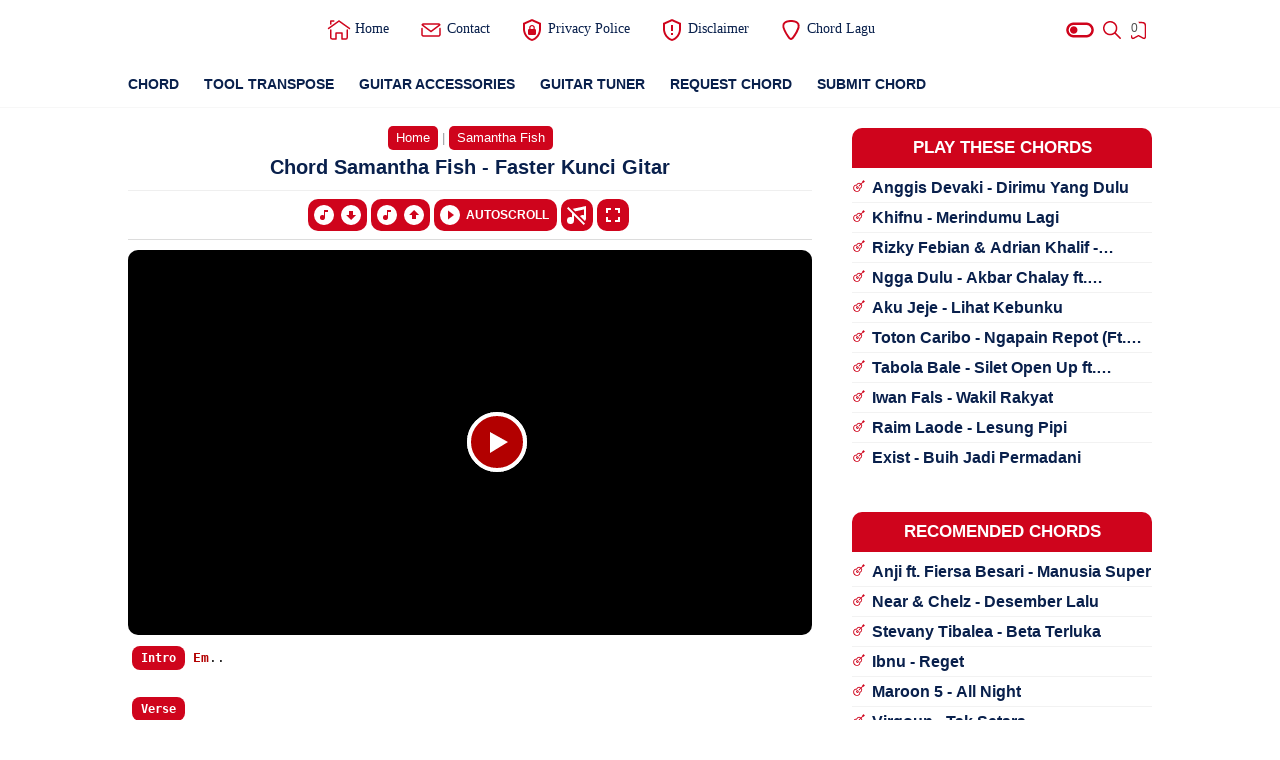

--- FILE ---
content_type: text/javascript; charset=UTF-8
request_url: https://www.indonesiachord.com/feeds/posts/default?alt=json-in-script&start-index=8501&max-results=500&callback=ProcessBatch
body_size: 74637
content:
// API callback
ProcessBatch({"version":"1.0","encoding":"UTF-8","feed":{"xmlns":"http://www.w3.org/2005/Atom","xmlns$openSearch":"http://a9.com/-/spec/opensearchrss/1.0/","xmlns$blogger":"http://schemas.google.com/blogger/2008","xmlns$georss":"http://www.georss.org/georss","xmlns$gd":"http://schemas.google.com/g/2005","xmlns$thr":"http://purl.org/syndication/thread/1.0","id":{"$t":"tag:blogger.com,1999:blog-6760709042287605456"},"updated":{"$t":"2026-01-22T10:47:38.221+07:00"},"category":[{"term":"Thomas Arya"},{"term":"Aprilian"},{"term":"Dj Qhelfin"},{"term":"Rayola"},{"term":"Cut Rani"},{"term":"Elsa Pitaloka"},{"term":"Sri Fayola"},{"term":"Andra Respati"},{"term":"Arief"},{"term":"Yelse"},{"term":"Taylor Swift"},{"term":"Cut Rani Auliza"},{"term":"Yollanda"},{"term":"Fany Zee"},{"term":"Pinki Prananda"},{"term":"Vanny Vabiola"},{"term":"Eno Viola"},{"term":"Fauzana"},{"term":"Tri Suaka"},{"term":"Ovhi Firsty"},{"term":"Armada"},{"term":"Febian"},{"term":"Ipank"},{"term":"Harry Parintang"},{"term":"NDX A.K.A"},{"term":"Nabila Maharani"},{"term":"Denny Caknan"},{"term":"Happy Asmara"},{"term":"Kangen Band"},{"term":"Rheka Restu"},{"term":"David Iztambul"},{"term":"Vita Alvia"},{"term":"Ungu"},{"term":"Ziell Ferdian"},{"term":"D'Masiv"},{"term":"Ndarboy Genk"},{"term":"Shinta Arsinta"},{"term":"Wali"},{"term":"Intan Chacha"},{"term":"Mala Agatha"},{"term":"Maulana Wijaya"},{"term":"Ona Hetharua"},{"term":"Fiersa Besari"},{"term":"Syahiba Saufa"},{"term":"Last Child"},{"term":"Syahriyadi"},{"term":"Andika Mahesa"},{"term":"Judika"},{"term":"Juan Reza"},{"term":"Seventeen"},{"term":"Daniel Maestro"},{"term":"Dini Kurnia"},{"term":"Esa Risty"},{"term":"Randa Putra"},{"term":"Arya Galih"},{"term":"Eda Ezrin"},{"term":"Mitha Talahatu"},{"term":"Toton Caribo"},{"term":"Gamma1"},{"term":"Anyqu"},{"term":"Diana Malelak"},{"term":"Jihan Audy"},{"term":"Wizz Baker"},{"term":"Yaya Nadila"},{"term":"Ayu Amanda"},{"term":"Bigheru"},{"term":"Feby Putri"},{"term":"Iwan Fals"},{"term":"Bergek"},{"term":"Chesylino'"},{"term":"Gisma Wandira"},{"term":"Ilux ID"},{"term":"Safira Inema"},{"term":"Sasya Arkhisna"},{"term":"Vany Thursdila"},{"term":"Alan Walker"},{"term":"Loela Drakel"},{"term":"Raisa"},{"term":"Arghado Trio"},{"term":"For Revenge"},{"term":"Gunawan"},{"term":"Hendra Kumbara"},{"term":"Rizky Febian"},{"term":"Sabyan"},{"term":"Tiara Andini"},{"term":"Yoga Vhein"},{"term":"Ed Sheeran"},{"term":"Endank Soekamti"},{"term":"Gus Haris"},{"term":"Jayantaka"},{"term":"Langit Sore"},{"term":"MCP Sysilia"},{"term":"Mario G Klau"},{"term":"Near"},{"term":"Stand Here Alone"},{"term":"Valdy Nyonk"},{"term":"Vicky Salamor"},{"term":"Alan Darmawan"},{"term":"Doddie Latuharhary"},{"term":"Dodhy"},{"term":"Five Minutes"},{"term":"Nidji"},{"term":"Nosstress"},{"term":"Puspa Indah"},{"term":"Decky Ryan"},{"term":"Dian Anic"},{"term":"Iksan Skuter"},{"term":"Intan Mandasari"},{"term":"Juicy Luicy"},{"term":"Virzha"},{"term":"Anggrek"},{"term":"Dhyo Haw"},{"term":"Maudy Ayunda"},{"term":"Mubai"},{"term":"Nadin Amizah"},{"term":"Nagabe Trio"},{"term":"Tyok Satrio"},{"term":"Vierratale"},{"term":"Arghana Trio"},{"term":"James AP"},{"term":"Mahalini"},{"term":"Pamungkas"},{"term":"Rhoma Irama"},{"term":"Suara Kayu"},{"term":"Tulus"},{"term":"Vagetoz"},{"term":"Ai Khodijah"},{"term":"Andmesh Kamaleng"},{"term":"Billie Eilish"},{"term":"Budi Arsa"},{"term":"Carlos"},{"term":"Gustrian Geno"},{"term":"Isty Julistry"},{"term":"Justy Aldrin"},{"term":"Lyodra"},{"term":"Maher Zain"},{"term":"Peterpan"},{"term":"Ridho Zulma"},{"term":"Tate McRae"},{"term":"Tri Puspa"},{"term":"Vicky Koga"},{"term":"Adik Waniey"},{"term":"Aviwkila"},{"term":"Budi Doremi"},{"term":"Dek Ulik"},{"term":"Dory Harsa"},{"term":"Farel Prayoga"},{"term":"Fresly Nikijuluw"},{"term":"Indah Delvia"},{"term":"Nirwana Trio"},{"term":"Ray Peni"},{"term":"Silva Hayati"},{"term":"Tony Q Rastafara"},{"term":"Woro Widowati"},{"term":"Adim MF"},{"term":"Angga Candra"},{"term":"Arya Satria"},{"term":"Nazia Marwiana"},{"term":"Sal Priadi"},{"term":"Sheila On 7"},{"term":"Threesixty"},{"term":"Zinidin Zidan"},{"term":"Zivilia"},{"term":"Doel Sumbang"},{"term":"Dua Lipa"},{"term":"Jacson Zeran"},{"term":"Melisa Putri"},{"term":"Niken Salindry"},{"term":"Raissa Anggiani"},{"term":"Rambun Pamenan"},{"term":"Ziva Magnolya"},{"term":"Abay"},{"term":"Anggi Rayns"},{"term":"Betrand Peto"},{"term":"Coldplay"},{"term":"Guyon Waton"},{"term":"Hindia"},{"term":"Iqa Nizam"},{"term":"Maulana Ardiansyah"},{"term":"Ngatmombilung"},{"term":"Opick"},{"term":"Raffa Affar"},{"term":"Ressa"},{"term":"Slank"},{"term":"Sultan"},{"term":"Yan Srikandi"},{"term":".Feast"},{"term":"Anak Kompleks"},{"term":"Ava Max"},{"term":"Bravesboy"},{"term":"Catur Arum"},{"term":"Daun Jatuh"},{"term":"Dian Piesesha"},{"term":"Fabio Asher"},{"term":"Gita Youbi"},{"term":"Isyana Sarasvati"},{"term":"Kalia Siska"},{"term":"Mahen"},{"term":"Nabila Taqiyyah"},{"term":"Rika Zella"},{"term":"Veni Nur"},{"term":"Adele"},{"term":"Afgan"},{"term":"Damara De"},{"term":"Ecko Show"},{"term":"Ghea Indrawari"},{"term":"Green Day"},{"term":"Iche Br Ginting"},{"term":"Imagine Dragons"},{"term":"KapthenpureK"},{"term":"Lala Widy"},{"term":"Lomba Sihir"},{"term":"Mario Yamlean"},{"term":"NIKI"},{"term":"Olivia Rodrigo"},{"term":"Ramlan Yahya"},{"term":"Revo Ramon"},{"term":"Souljah"},{"term":"The Virgin"},{"term":"Wan Parau"},{"term":"Wawa Naela"},{"term":"Widi Widiana"},{"term":"Anggun Pramudita"},{"term":"Azmy Z"},{"term":"Dere"},{"term":"Ellen Mamo"},{"term":"Evan Loss"},{"term":"Frans Ariesta"},{"term":"Geisha"},{"term":"Gerry Mahesa"},{"term":"Idgitaf"},{"term":"Imam"},{"term":"Justin Bieber"},{"term":"Lagu Wajib Nasional"},{"term":"Lewis Capaldi"},{"term":"Luki Safara"},{"term":"Nissa Sabyan"},{"term":"Osen Hutasoit"},{"term":"POMPI"},{"term":"Rafif Maula"},{"term":"Ramles Walter"},{"term":"Rocket Rockers"},{"term":"Varenina"},{"term":"Alfina Braner"},{"term":"Ancha S"},{"term":"Andi Rianto"},{"term":"Bagus Wirata"},{"term":"Dewa 19"},{"term":"Elsa Mayora"},{"term":"Enau"},{"term":"Ifandra"},{"term":"Iklim"},{"term":"Linda"},{"term":"Masdddho"},{"term":"Meghan Trainor"},{"term":"Misramolai"},{"term":"NETRAL"},{"term":"Najwa"},{"term":"Nella Kharisma"},{"term":"Radja"},{"term":"Rahma Rahmi"},{"term":"Rahmat Tahalu"},{"term":"Reality Club"},{"term":"Remember Of Today"},{"term":"Rony Parulian"},{"term":"Shepin Misa"},{"term":"Style Voice"},{"term":"Tegar Septian"},{"term":"The Boys Trio"},{"term":"Ada Band"},{"term":"Aftershine"},{"term":"Ali Gatie"},{"term":"Andre Mastijan"},{"term":"Bernadya"},{"term":"Bilal Indrajaya"},{"term":"Bobby Purba"},{"term":"Bon Jovi"},{"term":"Bruno Mars"},{"term":"Cakra Khan"},{"term":"Chintya Gabriella"},{"term":"Closehead"},{"term":"D'Paspor"},{"term":"Fida AP"},{"term":"Gigi"},{"term":"Gihon Marel"},{"term":"Gilga Sahid"},{"term":"Glenn Fredly"},{"term":"Govinda"},{"term":"Gus Jody"},{"term":"Haddad Alwi"},{"term":"Jun Munthe"},{"term":"Lesti"},{"term":"Lisa BLACKPINK"},{"term":"Loro Ati Official"},{"term":"Mira Putri"},{"term":"Momonon"},{"term":"Nadhif Basalamah"},{"term":"Noah"},{"term":"Perunggu"},{"term":"Pieter Saparuane"},{"term":"Putry Pasanea"},{"term":"Ratu Sikumbang"},{"term":"Roje Firdaus"},{"term":"Shinta Gisul"},{"term":"Tata Talita"},{"term":"Tryana"},{"term":"Willy Sopacua"},{"term":"Yura Yunita"},{"term":"AMSTR"},{"term":"Abiel Jatnika"},{"term":"Adista"},{"term":"Angga Dermawan"},{"term":"Arsy Widianto"},{"term":"Asbak Band"},{"term":"Ashari Sitaba"},{"term":"Bagarap"},{"term":"Beyonce"},{"term":"Duo Naimarata"},{"term":"Emen Seran Wilik"},{"term":"Ernie Zakri"},{"term":"Fourtwnty"},{"term":"Glenn Sebastian"},{"term":"Helmy Sahetapy"},{"term":"James Arthur"},{"term":"Karna Mereka"},{"term":"Melly Goeslaw"},{"term":"Nabila Moure"},{"term":"Nina"},{"term":"Nyoman Paul"},{"term":"Pusma Shakira"},{"term":"Putri Andien"},{"term":"Putri Ariani"},{"term":"Repvblik"},{"term":"Rumah Oyot"},{"term":"Selfi Yamma"},{"term":"Semaya Koplo"},{"term":"Setia Band"},{"term":"Silvia An"},{"term":"Stinky"},{"term":"The Titans"},{"term":"Vicky Marchel"},{"term":"Virgoun"},{"term":"Wahyu F Giri"},{"term":"Wiwi Anjani"},{"term":"Yona Irma"},{"term":"Yovie \u0026 Nuno"},{"term":"Yuki Vii"},{"term":"Yulia Nadiva"},{"term":"AA Raka Sidan"},{"term":"Anggi Marito"},{"term":"Anie Carera"},{"term":"Anji"},{"term":"Anneth Delliecia"},{"term":"Ari Lasso"},{"term":"Asrul Sita"},{"term":"Baby Shima"},{"term":"Bagas Ran"},{"term":"Chelz"},{"term":"Cokelat"},{"term":"Cut Zuhra"},{"term":"David Bayu"},{"term":"Dek Soma"},{"term":"Didik Budi"},{"term":"Diva Aurel"},{"term":"Encho Dc"},{"term":"Eno Smaper"},{"term":"Eren Hill"},{"term":"Evie Tamala"},{"term":"Exist"},{"term":"Floor 88"},{"term":"Hal"},{"term":"Hanin Dhiya"},{"term":"Hery Receh"},{"term":"Jaz"},{"term":"Kanzer PMC"},{"term":"Katy Perry"},{"term":"Made Gunawan"},{"term":"Merlin Claudia"},{"term":"Morgan Wallen"},{"term":"Motifora"},{"term":"Muhammad Rifai"},{"term":"Nuca"},{"term":"Pusakata"},{"term":"Raim Laode"},{"term":"Roy Saklil"},{"term":"Ryan Junior"},{"term":"Shine Of Black"},{"term":"Silet Open Up"},{"term":"Siti Nurhaliza"},{"term":"StereoWall"},{"term":"Superiots"},{"term":"Superman Is Dead"},{"term":"The Rain"},{"term":"Whllyano"},{"term":"Wulandary"},{"term":"Zicha Anesha"},{"term":"Agustin"},{"term":"Atta Halilintar"},{"term":"Azizah Maumere"},{"term":"Bagus Parijata"},{"term":"Cabiak"},{"term":"Cassadee Pope"},{"term":"D'lloyd"},{"term":"Dabee"},{"term":"Dara Fu"},{"term":"Demi Lovato"},{"term":"Didi Kempot"},{"term":"Evan Daryata"},{"term":"Faisal Asahan"},{"term":"Flora Susanti Hasugian"},{"term":"Gildcoustic"},{"term":"Hendri Endico"},{"term":"Hivi!"},{"term":"ILIR7"},{"term":"Iman Troye"},{"term":"Insomniacks"},{"term":"Jen Manurung"},{"term":"Keisya Levronka"},{"term":"Kintani"},{"term":"Lavora"},{"term":"Lilhuddy"},{"term":"Mimi Webb"},{"term":"Miqbal GA"},{"term":"Nabilla Yuza"},{"term":"Not Empty"},{"term":"Novia Bachmid"},{"term":"Pakdhe Baz"},{"term":"Papu Septiano"},{"term":"Peri Jonta Pinem"},{"term":"Rana Lida"},{"term":"Rendy Da Silva"},{"term":"Revina Alvira"},{"term":"Rheina"},{"term":"Ridwan Sau"},{"term":"Riyan Brebet"},{"term":"Roni Parau"},{"term":"Rosalinda"},{"term":"Rossa"},{"term":"ST12"},{"term":"Shinta Angely"},{"term":"Sia"},{"term":"Suliyana"},{"term":"TTM Akustik"},{"term":"The Mercy's"},{"term":"Uria Novita"},{"term":"Vadesta"},{"term":"Wany Hasrita"},{"term":"Yan Mus"},{"term":"Yeni Inka"},{"term":"Yungblud"},{"term":"Adam ZBP"},{"term":"Adlani Rambe"},{"term":"Afieq Shazwan"},{"term":"Alula Aisy"},{"term":"Anggis Devaki"},{"term":"Ardhito Pramono"},{"term":"Arlida Putri"},{"term":"Aruma"},{"term":"Arvian Dwi"},{"term":"Atmosfera"},{"term":"Avenged Sevenfold"},{"term":"Ayesa"},{"term":"Bardolo"},{"term":"Basadoi Trio"},{"term":"Batas Senja"},{"term":"Betharia Sonatha"},{"term":"Bringin Home"},{"term":"Cantika Davinca"},{"term":"Cemos Wbo"},{"term":"Cica Rama"},{"term":"Conan Gray"},{"term":"DJ Desa"},{"term":"Danar Widianto"},{"term":"Defri Juliant"},{"term":"Donne Maula"},{"term":"EYE"},{"term":"Era Syaqira"},{"term":"Evert Titahena"},{"term":"Gita KDI"},{"term":"Heris Hydrawan"},{"term":"Iera Milpan"},{"term":"Imam Fahreza"},{"term":"Inez Dona"},{"term":"Innani Sarifa"},{"term":"JKT48"},{"term":"Jovita Aurel"},{"term":"Julia Anugerah Putri"},{"term":"Kygo"},{"term":"Laily Suci"},{"term":"Laira Munthe"},{"term":"Lany"},{"term":"Lyla"},{"term":"Mansyur S"},{"term":"Maroon 5"},{"term":"Marsada Band"},{"term":"Meiska"},{"term":"Mohderzam"},{"term":"My Chemical Romance"},{"term":"Nadya Jessica"},{"term":"Nindy Ellesse"},{"term":"Nisa Fauzia"},{"term":"Panbers"},{"term":"Payung Teduh"},{"term":"Pujiono Idol"},{"term":"Putri Bulan"},{"term":"Rahmi Maulani"},{"term":"Rana Safira"},{"term":"Reedzwann"},{"term":"Rhe M.A.C"},{"term":"Rima Sister"},{"term":"Rizwan Fadilah"},{"term":"Rudiawan"},{"term":"Sabrina Carpenter"},{"term":"Salma Salsabila"},{"term":"Sandy Cheng"},{"term":"Silvy Kumalasari"},{"term":"Soegi Bornean"},{"term":"Stephanie Poetri"},{"term":"Stevan Pasaribu"},{"term":"Tasya Rosmala"},{"term":"Tiara"},{"term":"Tika Pagraky"},{"term":"Tipe X"},{"term":"Tipe-X"},{"term":"Tommy Kaganangan"},{"term":"UTOPIA"},{"term":"Wulan Permata"},{"term":"Wulan Putri"},{"term":"Yochen Amos"},{"term":"Adrian Khalif"},{"term":"Agnes Monica"},{"term":"Al Arifin"},{"term":"Alec Benjamin"},{"term":"Andri Dharma"},{"term":"Anggi Candra"},{"term":"Anroys"},{"term":"Ashira Zamita"},{"term":"Ayu Saraswati"},{"term":"Benson Boone"},{"term":"Brisia Jodie"},{"term":"Cindi Cintya Dewi"},{"term":"Citizen Soldier"},{"term":"Cross Bottom"},{"term":"Dadali"},{"term":"David Guetta"},{"term":"Denik Armila"},{"term":"Dewi Pradewi"},{"term":"Dike Sabrina"},{"term":"Dpaken"},{"term":"Dygta"},{"term":"Erie Suzan"},{"term":"Fadly"},{"term":"Fajar Sadboy"},{"term":"Fatin"},{"term":"Fira Addinia"},{"term":"Ghinta Kinari"},{"term":"Gienzany"},{"term":"Icha Zagita"},{"term":"Indah Zaharni"},{"term":"Iva Jeniva"},{"term":"Iyeth Bustami"},{"term":"Jason Ranti"},{"term":"Kelvin Fordatkossu"},{"term":"Macepurba"},{"term":"Madison Beer"},{"term":"Makjenggirat"},{"term":"Maliq \u0026 D'Essentials"},{"term":"Mocca"},{"term":"Mona Latumahina"},{"term":"Naff"},{"term":"Nampuna Trio"},{"term":"Natasya"},{"term":"No Name Crew"},{"term":"Nurbait"},{"term":"OMWAWES"},{"term":"Ocan Siagian"},{"term":"Ocha Shaptriasa"},{"term":"Pendhoza"},{"term":"Pidi Baiq"},{"term":"Post Malone"},{"term":"Putri Alfi"},{"term":"Raissa Ramadhani"},{"term":"Randy Husain"},{"term":"Rindy BOH"},{"term":"SKA 86"},{"term":"Sadewok"},{"term":"Sazqia Rayani"},{"term":"Selagood"},{"term":"Senja"},{"term":"Slemanreceh"},{"term":"The Chainsmokers"},{"term":"The Jansen"},{"term":"Tissa Biani"},{"term":"Van Kelvin"},{"term":"Via Vallen"},{"term":"Wandra"},{"term":"Wita Sofi"},{"term":"Yovie Widianto"},{"term":"Yung Kai"},{"term":"AJ Mitchell"},{"term":"Ade Ara"},{"term":"Ade Govinda"},{"term":"Adibal"},{"term":"Allesandro"},{"term":"Amir Masdi"},{"term":"Amis"},{"term":"Andis Sagara"},{"term":"Andra And The Backbone"},{"term":"Anne Marie"},{"term":"Anne Wilson"},{"term":"Apache 13"},{"term":"Ariel"},{"term":"Astrid"},{"term":"Atta Philips"},{"term":"B-Three Star"},{"term":"Bebe Rexha"},{"term":"Bryan Zparta"},{"term":"Bunga Citra Lestari"},{"term":"Chrisye"},{"term":"Danilla"},{"term":"David Chandra"},{"term":"Dean Lewis"},{"term":"Dede Risty"},{"term":"Den Manjo"},{"term":"Derradru"},{"term":"Difa Awalia"},{"term":"Dorman Manik"},{"term":"Dul Jaelani"},{"term":"Echa Virginia"},{"term":"Eclat"},{"term":"Exo"},{"term":"Fanny Soegi"},{"term":"Farro Simamora"},{"term":"Felix Irwan"},{"term":"Fira Azahra"},{"term":"Fitri Carlina"},{"term":"GammaOne"},{"term":"Good Morning Everyone"},{"term":"Hari Putra"},{"term":"Henry Moodie"},{"term":"Ilfi Bulqis"},{"term":"Indro Tanjung"},{"term":"Ipang Lazuardi"},{"term":"Jason Derulo"},{"term":"Jasun Biber"},{"term":"Jegeg Bulan"},{"term":"Jelly Roll"},{"term":"Jesse McCartney"},{"term":"Jhon Kenedy Nadeak"},{"term":"Kaleb J"},{"term":"Lagu Bali"},{"term":"Lagu Rohani"},{"term":"Lisna"},{"term":"Luvia Band"},{"term":"Mace Purba"},{"term":"Mak Pono"},{"term":"Mawar De Jongh"},{"term":"Merpati Band"},{"term":"Misellia Ikwan"},{"term":"Nano"},{"term":"Nayla Fardila"},{"term":"Nelsya"},{"term":"New Gvme"},{"term":"Northsle"},{"term":"ONE OK ROCK"},{"term":"Ody Malik"},{"term":"Oliver Tree"},{"term":"Oncho Flash"},{"term":"Pace Nenong"},{"term":"Pance"},{"term":"Pee Wee Gaskins"},{"term":"Phoebe Chloe"},{"term":"Pink Sweat$"},{"term":"Powerslaves"},{"term":"Rahma Maulana"},{"term":"Selena Gomez"},{"term":"Shandy Pagalla"},{"term":"Shawn Mendes"},{"term":"Sinka Sisuka"},{"term":"Siti Nordiana"},{"term":"Slam"},{"term":"Sri Dianawati"},{"term":"Suci Tacik"},{"term":"Sufian Suhaimi"},{"term":"Swaylin"},{"term":"Taufiq Sondang"},{"term":"Terry"},{"term":"Teungku Hafidh"},{"term":"The Changcuters"},{"term":"The Lantis"},{"term":"The Panasdalam Bank"},{"term":"The Weeknd"},{"term":"Titi Dj"},{"term":"Ukays"},{"term":"Utra Radja"},{"term":"Weird Genius"},{"term":"Winryan Charli"},{"term":"XXDITTO"},{"term":"Yessy Diana"},{"term":"Yudi Kresna"},{"term":"d4vd"},{"term":"\/rif"},{"term":"Abah Lala"},{"term":"Abi Rafdi"},{"term":"Abiem Pangestu"},{"term":"Adi Wisnu"},{"term":"Agatha Chelsea"},{"term":"Ajhay Pasma"},{"term":"Alvi Ananta"},{"term":"Alwiansyah"},{"term":"Ammy Samawa"},{"term":"Ananta Sembiring"},{"term":"Ance"},{"term":"Arfa Arnold"},{"term":"Arry Harmoko"},{"term":"Arul Sikumbang"},{"term":"Averiana Barus"},{"term":"Avolia"},{"term":"Awdella"},{"term":"Awie"},{"term":"Aziz Harun"},{"term":"Balqist Putri Alexa"},{"term":"Beta Voice"},{"term":"Bg Arull"},{"term":"Biyah Arsela"},{"term":"Blastone"},{"term":"Caca Da5"},{"term":"Cak Sodiq"},{"term":"Calum Scott"},{"term":"Camila Cabello"},{"term":"Chaken Supusepa"},{"term":"Chaken Winel Supusepa"},{"term":"Cici Ranita"},{"term":"Damia"},{"term":"Davi Siumbing"},{"term":"Della Monica"},{"term":"Delva Irawan"},{"term":"Derry Sulaiman"},{"term":"Dhevy Geranium"},{"term":"Difki Khalif"},{"term":"Dimansyah Laitupa"},{"term":"Djipeng"},{"term":"Donna Almira"},{"term":"Eja SM"},{"term":"Ella"},{"term":"Els Warouw"},{"term":"Emha Ainun Nadjib"},{"term":"Eny Sagita"},{"term":"Epo D'fenomeno"},{"term":"Eren"},{"term":"Etgard Kalengke"},{"term":"Ever Slkr"},{"term":"Fai Kencrut"},{"term":"Faizal Tahir"},{"term":"Faouzia"},{"term":"Fatricia Halona"},{"term":"Febinda Tito"},{"term":"Fendik Adella"},{"term":"Figura Renata"},{"term":"Four Revenge"},{"term":"Frans"},{"term":"Haqiem Rusli"},{"term":"Hayati Kalasa"},{"term":"Hyper Act"},{"term":"Ian Kasela"},{"term":"Ichad Bless"},{"term":"Idal"},{"term":"Ira Br Sebayang"},{"term":"Irian Jaya 95 (BBC)"},{"term":"Iwan Salman"},{"term":"JRX"},{"term":"Jackson Zeran"},{"term":"Jhalo Jz"},{"term":"Jhon Elyaman Saragih"},{"term":"Jirayut"},{"term":"Jon Wolfe"},{"term":"Jun Bintang"},{"term":"Kaka Andi"},{"term":"Kamba Ipa"},{"term":"Kemput STS"},{"term":"Khai Bahar"},{"term":"KiaiKanjeng"},{"term":"Lady Gaga"},{"term":"Leeyonk Sinatra"},{"term":"Lucy M"},{"term":"Luluk Darara"},{"term":"M.A.C"},{"term":"MCPR"},{"term":"Marcello Tahitoe"},{"term":"Marjinal"},{"term":"Marvey Kaya"},{"term":"Meggy Z"},{"term":"Monsta X"},{"term":"Naruto"},{"term":"Naruwe"},{"term":"Natalia Wowor"},{"term":"Naura"},{"term":"Nawir Usman"},{"term":"Nazar Shah"},{"term":"Ninis Lestari"},{"term":"Obbie Messakh"},{"term":"Pace Kribo"},{"term":"Papinka"},{"term":"Pepy Grace"},{"term":"Prince Husein"},{"term":"Prinsa Mandagie"},{"term":"Projector Band"},{"term":"Putri Sagita"},{"term":"Raja Panci"},{"term":"Rani Sihombing"},{"term":"Rany Simbolon"},{"term":"Restu"},{"term":"Rhenima"},{"term":"Riam Remo"},{"term":"Ricky Feb"},{"term":"Rizky Billar"},{"term":"Rocktober"},{"term":"Romantic Echoes"},{"term":"Rose"},{"term":"Ruang Senja"},{"term":"SMVLL"},{"term":"SZA"},{"term":"Sammy Simorangkir"},{"term":"Sandramuki"},{"term":"Sandrina"},{"term":"Sara Rahayu"},{"term":"Sarah Suhairi"},{"term":"Sardi Uwo"},{"term":"Sarwendah"},{"term":"Simple Plan"},{"term":"Sonia"},{"term":"Steps"},{"term":"Sule"},{"term":"Sum 41"},{"term":"The Cranberries"},{"term":"The Overtunes"},{"term":"Tigo Mandayo"},{"term":"Trio Tacilak"},{"term":"Tuty Wibowo"},{"term":"Ulvazilla"},{"term":"Uncle Djink"},{"term":"Upiak"},{"term":"Upiak Bulu"},{"term":"Vania Latifa"},{"term":"Viky Sianipar"},{"term":"Vionita"},{"term":"samsons"},{"term":"3 Nahla"},{"term":"3 Pemuda Berbahaya"},{"term":"Aby Koto"},{"term":"Ade Astrid"},{"term":"Adella"},{"term":"Adira Suhaimi"},{"term":"Aditya"},{"term":"Ady"},{"term":"Aerosmith"},{"term":"Aether"},{"term":"Afan DA5"},{"term":"Afif Villa"},{"term":"Ahmad Abdul"},{"term":"Aina Abdul"},{"term":"Al Hafzh"},{"term":"Alda Risma"},{"term":"Aldo BZ"},{"term":"Alep Santosa"},{"term":"Alffy Rev"},{"term":"Alma Margana"},{"term":"Alzabran"},{"term":"Ami Rahmi"},{"term":"Amigdala"},{"term":"Angga Eqino"},{"term":"Anis Gea"},{"term":"Anita Kaif"},{"term":"Anoe Drakel"},{"term":"Anton Yoga"},{"term":"Ara Johari"},{"term":"Arash Buana"},{"term":"Ariana Grande"},{"term":"Arid Erdana"},{"term":"Arif Lida"},{"term":"Aris Idol"},{"term":"Armand Maulana"},{"term":"Arul Rasheed"},{"term":"Asti Rizkita"},{"term":"Ayu Farda"},{"term":"BAALE"},{"term":"BTS"},{"term":"Beby Acha"},{"term":"Bento Dpressy"},{"term":"Bian Gindas"},{"term":"Bobby Kool"},{"term":"Bujang Amoy"},{"term":"Cak Percil"},{"term":"Candra Banyu"},{"term":"Celine Dion"},{"term":"Chika Andriani"},{"term":"Cleny Nikijuluw"},{"term":"Criimson"},{"term":"Cyta Walone"},{"term":"D'Bagindas"},{"term":"Dalia Farhana"},{"term":"Dani Kurama"},{"term":"Dany Tri Kusuma"},{"term":"Dek Aroel"},{"term":"Dek Arya"},{"term":"Devano Danendra"},{"term":"Dewi Kaddi"},{"term":"Dialog Senja"},{"term":"Dion Emot"},{"term":"Donny Lang"},{"term":"Dosni Roha"},{"term":"Drama Band"},{"term":"Ekas"},{"term":"Ekhsan"},{"term":"Elkasih Reborn"},{"term":"Eva Pratiwi"},{"term":"Evi Masamba"},{"term":"Exists"},{"term":"Faris Adam"},{"term":"Fatwa Saputra"},{"term":"Fecky Dak"},{"term":"Fiji Blue"},{"term":"Gangga"},{"term":"Goliath"},{"term":"Gombloh"},{"term":"Gung Gek Ray"},{"term":"Hafiz Suip"},{"term":"Halilintar Morgen"},{"term":"Halsey"},{"term":"Hamdan ATT"},{"term":"Hazama"},{"term":"HendMarkHoka"},{"term":"Hidayat Suli"},{"term":"Hijau Daun"},{"term":"Husni Al Muna"},{"term":"Ifan Seventeen"},{"term":"Ike Delima"},{"term":"Indrie Mae"},{"term":"Infinite"},{"term":"Inteam"},{"term":"Irma Junita"},{"term":"Iwan"},{"term":"J-Rocks"},{"term":"Jamie Miller"},{"term":"Jefer Rumengan"},{"term":"Jemsii"},{"term":"Jhonedy Bs"},{"term":"Jobeang"},{"term":"Jovita Pearl"},{"term":"Jubi Rap"},{"term":"Justin Timberlake"},{"term":"Kanye West"},{"term":"Kenzie"},{"term":"Khalifah"},{"term":"Khifnu"},{"term":"Klangit"},{"term":"Krisdayanti"},{"term":"Krishna Sagara"},{"term":"Kuli Hoa Hoe"},{"term":"Lagu Jawa"},{"term":"Lagu Karo"},{"term":"Lampu1Comedy"},{"term":"Leo James"},{"term":"Lepai"},{"term":"Lintang Kairo"},{"term":"Little Mix"},{"term":"Luke Combs"},{"term":"Luthfi Aulia"},{"term":"Mang Senior"},{"term":"Mang Trianti"},{"term":"Manggorap"},{"term":"Marion Jola"},{"term":"Marisha Chacha"},{"term":"Marsel"},{"term":"Martin Hill"},{"term":"Maryline"},{"term":"Mawan Pedeng"},{"term":"Melitha Sidabutar"},{"term":"Miley Cyrus"},{"term":"Mona Ochan"},{"term":"Mr. Djii"},{"term":"Muchsin Alatas"},{"term":"Mulan Jameela"},{"term":"MyFriends Band"},{"term":"Nabila Ellisa"},{"term":"Nadiya Rawil"},{"term":"Naif"},{"term":"Najwa Yetrina"},{"term":"Nanih"},{"term":"Nara"},{"term":"Narta Siregar"},{"term":"New Syclon"},{"term":"No Revenge"},{"term":"Nopek Novian"},{"term":"Oliva Helmin"},{"term":"Omhand V"},{"term":"Pance Pondaag"},{"term":"Pasha"},{"term":"Pawzia"},{"term":"People Java Rasta"},{"term":"Poppy Mercury"},{"term":"Potret"},{"term":"Putri Chantika"},{"term":"Raavfy"},{"term":"Rafika Duri"},{"term":"Rahmat Roy"},{"term":"Rara"},{"term":"Ravi Andika"},{"term":"Red Hot Chili Peppers"},{"term":"Rezki Mahoni"},{"term":"Rimar"},{"term":"Riswandi"},{"term":"Rita Ora"},{"term":"Rizki Ridho"},{"term":"Rizkiridho"},{"term":"Roy Tuhumury"},{"term":"Royhan Ni Amillah"},{"term":"Rumah Sakit"},{"term":"Second Civil"},{"term":"Shaggy Dog"},{"term":"Shanna Shannon"},{"term":"Shila Amzah"},{"term":"Skylar Grey"},{"term":"Soimah"},{"term":"Son Dheztrow"},{"term":"SouQy"},{"term":"Sridevi"},{"term":"Sudut Pelangi"},{"term":"Sulis"},{"term":"T2"},{"term":"Tabita Sipahutar"},{"term":"Tami Aulia"},{"term":"Tata Janeeta"},{"term":"Teddy Salendah"},{"term":"Teguh Vagetoz"},{"term":"Tekomlaku"},{"term":"Tenxi"},{"term":"The Potters"},{"term":"Tian Storm"},{"term":"Tommy J Pisa"},{"term":"Twenty One Pilots"},{"term":"Upiak Isil"},{"term":"Usop"},{"term":"VGT REMCO"},{"term":"Veronica Natasha"},{"term":"Vidi Aldiano"},{"term":"Vinny Alfionita"},{"term":"Violette Wautier"},{"term":"Vristy Novella"},{"term":"YS Bali"},{"term":"Yonnyboii"},{"term":"Young Lex"},{"term":"Zara Leola"},{"term":"Ziana Zain"},{"term":"Zikra"},{"term":"Zynakal"},{"term":"aespa"},{"term":"2TikTok"},{"term":"Aan Story"},{"term":"Abu Lado Purab"},{"term":"Abun Bilun"},{"term":"Achey"},{"term":"Adi Gaclek"},{"term":"Adit toraja"},{"term":"Afrizal"},{"term":"Agus Sapia"},{"term":"Ahmad Dhani"},{"term":"Aiman Sidek"},{"term":"Aiman Tino"},{"term":"Ain Syakirah"},{"term":"Aisya"},{"term":"Ajeng Febria"},{"term":"Aku Jeje"},{"term":"Akus"},{"term":"Aldo Sagala"},{"term":"Alex Porat"},{"term":"Alina Baraz"},{"term":"Amanda"},{"term":"Ambi Napi Bocor"},{"term":"Amelina"},{"term":"Amin El Anwar"},{"term":"Andi Matris"},{"term":"Andien"},{"term":"Andika BuncAzca"},{"term":"Andin Mayora"},{"term":"Andre Taulany"},{"term":"Andrea"},{"term":"Andy Razak"},{"term":"Angel Pieters"},{"term":"Angga Lida"},{"term":"Anik Arnika"},{"term":"Anthony Usan"},{"term":"Aqeela Calista"},{"term":"Arbil Fahrizan"},{"term":"Arfa Band"},{"term":"Arif Citenx"},{"term":"Ary Sinaga"},{"term":"Astrid S"},{"term":"Atina Arena"},{"term":"Aulia"},{"term":"Aura Music"},{"term":"Aurel Hermansyah"},{"term":"Aurelie Hermansyah"},{"term":"Aurla"},{"term":"Avicii"},{"term":"Avril Lavigne"},{"term":"Ayu Lestari"},{"term":"Ayu Ting Ting"},{"term":"Aziz Hedra"},{"term":"Azmi"},{"term":"Azmi Pandemi"},{"term":"Azura"},{"term":"Azzam Sham"},{"term":"Bagindas"},{"term":"Banda Neira"},{"term":"Barasuara"},{"term":"Baron Bin Slamet"},{"term":"Bayu Cuaca"},{"term":"Bebiraira"},{"term":"Bella Astillah"},{"term":"Bibi Qairina"},{"term":"Black Hanifah"},{"term":"Blanka"},{"term":"Bobby Colombo"},{"term":"Bolot Nyangket"},{"term":"Bondan Prakoso \u0026 Fade 2 Black"},{"term":"Bong Alex"},{"term":"Bongsostory"},{"term":"Boywithuke"},{"term":"Bramazta"},{"term":"Bryan Adams"},{"term":"Bulan Sutena"},{"term":"Caffeine"},{"term":"Camila Rasya"},{"term":"Carol De"},{"term":"Celi Liana"},{"term":"Chappell Roan"},{"term":"Charlie Puth"},{"term":"Chena"},{"term":"Cholesterol"},{"term":"Cita Citata"},{"term":"Clara Herison"},{"term":"Coldiac"},{"term":"Cozy Republik"},{"term":"D'Ari"},{"term":"Danang"},{"term":"Dandy Barakati"},{"term":"Daniesh Suffian"},{"term":"Dante Nababan"},{"term":"Dara Ayu"},{"term":"Darso"},{"term":"Dash Uciha"},{"term":"Dek Ta"},{"term":"Dektio"},{"term":"Demeises"},{"term":"Dendi Nata"},{"term":"Dessy Anggreini Br Bangun"},{"term":"Destya Eka"},{"term":"Dhea Amanda"},{"term":"Dhot Design"},{"term":"Difa Aprilia"},{"term":"Dilla Novera"},{"term":"Dina Santika"},{"term":"Dinda Dewi"},{"term":"Dinda Ghania"},{"term":"Dionela"},{"term":"Dipha Barus"},{"term":"Dodit Mulyanto"},{"term":"Doja Cat"},{"term":"Drive"},{"term":"Duo Anggrek"},{"term":"Duo Serigala"},{"term":"Dwiki CJ"},{"term":"Ebiet G. Ade"},{"term":"Echa Putri"},{"term":"Edi Satya"},{"term":"Efek Rumah Kaca"},{"term":"Elsa Safira"},{"term":"Elvy Sukaesih"},{"term":"Emie Sukmasari"},{"term":"Eminem"},{"term":"Ervinsof"},{"term":"Ezad Lazim"},{"term":"Fadhil Mjf"},{"term":"Faris Endoro"},{"term":"Fattah Amin"},{"term":"Faul Gayo"},{"term":"Fazura"},{"term":"Ficky Lonek"},{"term":"Fikoh"},{"term":"Friska"},{"term":"Fujian Band"},{"term":"GMLT"},{"term":"Galuh Lanovems"},{"term":"Geby Wuy"},{"term":"Ghea Youbi"},{"term":"Giena Novia"},{"term":"Giselle"},{"term":"Gryffin"},{"term":"Guns N Roses"},{"term":"Guslian"},{"term":"Hael Husaini"},{"term":"Harmonia"},{"term":"Hendriq"},{"term":"Hendro Sinambela"},{"term":"Hozier"},{"term":"Hyndia"},{"term":"Ica Riska"},{"term":"Icha Annisa"},{"term":"Ikke Nurjanah"},{"term":"Indahkus"},{"term":"Irwansyah"},{"term":"Isti Yulistri"},{"term":"Jaja Miharja"},{"term":"Jamal Suliwa"},{"term":"James Blunt"},{"term":"Jamrud"},{"term":"Janna"},{"term":"Jaro Anak Limbat"},{"term":"Jeki Irwanda"},{"term":"Jerry Saptenno"},{"term":"Jessie Chung"},{"term":"Jihan Romandha"},{"term":"Jimmy Domaking"},{"term":"John Legend"},{"term":"John Mayer"},{"term":"Jojo"},{"term":"Josephine Jalin"},{"term":"Joy Tobing"},{"term":"Juliette"},{"term":"Junior Koga"},{"term":"Juyaya"},{"term":"KIS Band"},{"term":"Kapten HipHop"},{"term":"Karaja"},{"term":"Kesya Peni"},{"term":"Keweh Astrawan"},{"term":"Keyla JP"},{"term":"Khalid"},{"term":"Khalis"},{"term":"Kiki Manabung"},{"term":"Kitshafiq"},{"term":"Korekayu"},{"term":"Kotak"},{"term":"Labadeng"},{"term":"Lagu Ambon"},{"term":"Lagu Anak"},{"term":"Lagu Batak"},{"term":"Lagu Bugis"},{"term":"Lala Atila"},{"term":"Lara Silvy"},{"term":"Lee Hi"},{"term":"Lek Dahlan"},{"term":"Leon"},{"term":"Lidya Hutabarat"},{"term":"Ligea"},{"term":"Lil Nas X"},{"term":"Lina Geboy"},{"term":"Lineker Situmorang"},{"term":"Lis Orolaleng"},{"term":"Little Big"},{"term":"Lolot"},{"term":"Lorde"},{"term":"Lucky Adnan"},{"term":"Lyon"},{"term":"Maell Lee"},{"term":"Manik"},{"term":"Margie Margiana"},{"term":"Marina Jara"},{"term":"Marsha Milan"},{"term":"Masdo"},{"term":"Maswo"},{"term":"Maulandafa"},{"term":"Max"},{"term":"Meggy Diaz"},{"term":"Meisita Lomania"},{"term":"Melissa Francis"},{"term":"Mesya Orin"},{"term":"Meyda Rahma"},{"term":"Mira"},{"term":"Mitty Zasia"},{"term":"Mojo"},{"term":"Mufly Key"},{"term":"Mughice Suvvyy"},{"term":"Muhammad Hadi Assegaf"},{"term":"Munn"},{"term":"Mustafa Kamal"},{"term":"NAKI"},{"term":"NDC Worship"},{"term":"Nabasa Trio"},{"term":"Nabila Cahya"},{"term":"Nabila Razali"},{"term":"Nada Dita Nirmala"},{"term":"Nada Latuharhary"},{"term":"Nadeera"},{"term":"Nadia"},{"term":"Nadya Mustika"},{"term":"Nahanson Trio"},{"term":"Naim Daniel"},{"term":"Najwa Hasana"},{"term":"Najwa Latif"},{"term":"Nanji Yoseph"},{"term":"Naqiu"},{"term":"Nassar"},{"term":"Nastasya Shine"},{"term":"Nate Smith"},{"term":"Natta Reza"},{"term":"Nazilla Fonna"},{"term":"Nazmi Nadia"},{"term":"Neck Deep"},{"term":"Nelson Nehru"},{"term":"Nia Daniaty"},{"term":"Nike Ardilla"},{"term":"Noh Salleh"},{"term":"Nur Mai Sella"},{"term":"Oasis"},{"term":"Ochi Alvira"},{"term":"Oddy Mahendra"},{"term":"Olski"},{"term":"Omcon"},{"term":"Once Mekel"},{"term":"One Avenue Band"},{"term":"One Direction"},{"term":"OneRepublic"},{"term":"Ozane Bill"},{"term":"P!nk"},{"term":"PAY"},{"term":"PJR"},{"term":"Padi"},{"term":"Padi Reborn"},{"term":"Panji Sakti"},{"term":"Pasto"},{"term":"Piak Unyuik"},{"term":"Pongki Barata"},{"term":"Posan Tobing"},{"term":"Pudar Gazza"},{"term":"Putri Syahilla"},{"term":"Putri Tanjung"},{"term":"Putu Maydea"},{"term":"Qistina Khaled"},{"term":"Quiina Band"},{"term":"Rafly Kande"},{"term":"Rajab Afterlife"},{"term":"Ran"},{"term":"RapX"},{"term":"Rara Salsabila"},{"term":"Rehan Darso"},{"term":"Rendy Pandugo"},{"term":"Reny Br Sitepu"},{"term":"Resty Ananta"},{"term":"Ria Amelia"},{"term":"Ria Ricis"},{"term":"Rialdoni"},{"term":"Rian Saputra"},{"term":"Richo Emburanggo"},{"term":"Ridho Hernandez"},{"term":"Rimansyah Pandia"},{"term":"Rino Cancers"},{"term":"Rita Sugiarto"},{"term":"Riyanti Darlia"},{"term":"Rizky Ibrahim"},{"term":"Rizky Irmansyah"},{"term":"Rizky Teng"},{"term":"Ryan"},{"term":"Ryan Brewook"},{"term":"SEVENTEEN (세븐틴)"},{"term":"SIHO"},{"term":"SKYK"},{"term":"Saba Dimsond"},{"term":"Saddleback Worship"},{"term":"Saka Praja"},{"term":"Saleem"},{"term":"Salem Ilese"},{"term":"Salma"},{"term":"Sam Smith"},{"term":"Samantha Fish"},{"term":"Saragi"},{"term":"Scimmiaska"},{"term":"Sejedewe"},{"term":"Shalsa Savira"},{"term":"Sheryl"},{"term":"Shinedown"},{"term":"Sidney Mohede"},{"term":"Siti Badriah"},{"term":"Sodiq"},{"term":"Soni Egi"},{"term":"Sonya Anugrah"},{"term":"Spin"},{"term":"SukirGenk"},{"term":"Summerlane"},{"term":"Sunset"},{"term":"Surya Pratama Putra"},{"term":"Suryanto Siregar"},{"term":"Sweety Days"},{"term":"Syafiq Farhain"},{"term":"Syamel"},{"term":"Sylvia G"},{"term":"Tajul"},{"term":"Tania Brahmana"},{"term":"Tasya Puspawati"},{"term":"Tata"},{"term":"Taxi Band"},{"term":"Tears For  Fears"},{"term":"Tenille Arts"},{"term":"The Panturas"},{"term":"The Popstar"},{"term":"Tiffany"},{"term":"Tiësto"},{"term":"Trio Gali Gali"},{"term":"Trio Sakanduang"},{"term":"Twenty Nine"},{"term":"Ulem Khaswara"},{"term":"Vanessa Reynauld"},{"term":"Vaultboy"},{"term":"Vayz"},{"term":"Vayz Luluk"},{"term":"Venda Anggita"},{"term":"Veve Zulfikar"},{"term":"Via Amelia"},{"term":"Vierra"},{"term":"Viqrie Ramadhan"},{"term":"Vitix"},{"term":"WAWES"},{"term":"WR Official"},{"term":"Walkot"},{"term":"Wanna Bee"},{"term":"Wawa Ichaa"},{"term":"Widia Kalana"},{"term":"Wijaya 80"},{"term":"Wings"},{"term":"Wisnu Jaya"},{"term":"Xeindy"},{"term":"Yanike Kristin"},{"term":"Yanus L.Amkeun"},{"term":"Yesri Tarigan"},{"term":"Yolanda Jarly"},{"term":"Yono Bakrie"},{"term":"Yosua Oliver"},{"term":"Yudi Rajapala"},{"term":"Yuna"},{"term":"Zack Tabudlo"},{"term":"Zidan"},{"term":"hannah bahng"},{"term":"notasenja"},{"term":"A.C.A.B"},{"term":"AB Voice"},{"term":"Abbigai"},{"term":"Abzarin"},{"term":"Acha Septriasa"},{"term":"Achmad Twentynine"},{"term":"Aci Resti"},{"term":"Adam"},{"term":"Adi Candra"},{"term":"Adifa"},{"term":"Adik Amalin"},{"term":"Adinda Margaretha Br Tarigan"},{"term":"Adistya Mayasari"},{"term":"Aditya Halindra Faridzky"},{"term":"Ageng Music"},{"term":"Agiff"},{"term":"Agseisa"},{"term":"Agung Kt Rai"},{"term":"Agus Sandi"},{"term":"Ahmad Ka"},{"term":"Aidil Sikumbang"},{"term":"Aina Vania"},{"term":"Ainida Diaz"},{"term":"Aisha Retno"},{"term":"Aizat Amdan"},{"term":"Ajari Trio"},{"term":"Ajo Latuih"},{"term":"Akhil Al Mikail"},{"term":"Aldi Taher"},{"term":"Aldrin Awin"},{"term":"Aldy Maldini"},{"term":"Alessandra"},{"term":"Alex Hutajulu"},{"term":"Ali Gama"},{"term":"Alif Satar"},{"term":"Alindya"},{"term":"Alisa"},{"term":"Alma Esbeye"},{"term":"Almera Sabrina"},{"term":"Amalia Syifa"},{"term":"Amanda Caesa"},{"term":"Amanda Virgilia"},{"term":"Amel Amilia"},{"term":"Aminda"},{"term":"Amir Jahari"},{"term":"Amira Othman"},{"term":"Amira Syahira"},{"term":"Amirsya Mang"},{"term":"Amran Domaking"},{"term":"Analogi Madu"},{"term":"Anang"},{"term":"Andrean"},{"term":"Andy LoWi"},{"term":"Andyoso"},{"term":"Angelica Violintia"},{"term":"Angger Bayu Aji"},{"term":"Angkasa"},{"term":"Ani Sulastri"},{"term":"Ani Suryani"},{"term":"Aniq Muhai"},{"term":"Anisa"},{"term":"Anisa Clodia"},{"term":"Anisa Rahma"},{"term":"Anisa Rahman"},{"term":"Anomali"},{"term":"Ansar S"},{"term":"Antonia"},{"term":"Anty Witak"},{"term":"Anyel Bagarap"},{"term":"Anzu Band"},{"term":"Apang"},{"term":"Ape Napsor"},{"term":"Ardha Tatu"},{"term":"Ardi Lurang"},{"term":"Ardila Akbar"},{"term":"Arga Arnold"},{"term":"Arghama trio"},{"term":"Ariana DeBose"},{"term":"Arif Subagiyo"},{"term":"Arjuna"},{"term":"Arman Dian Ruzandah"},{"term":"Arumi Bali"},{"term":"Ary Kencana"},{"term":"Arya Puja Astawa"},{"term":"Aryinda Putri"},{"term":"Ashanty"},{"term":"Ashilla"},{"term":"Asila Maisa"},{"term":"Asking Alexandria"},{"term":"Asrha"},{"term":"Aswar Toya"},{"term":"Atikah Edelweis"},{"term":"Atta Music"},{"term":"Audy"},{"term":"Avester Joe"},{"term":"Awal Adrians"},{"term":"Aya Ibrahim"},{"term":"Ayu Ramadhan"},{"term":"Ayu Siramba"},{"term":"BABYMONSTER"},{"term":"Baby Surie"},{"term":"Badai Romantic Project"},{"term":"Baharaja Pandjaitan"},{"term":"Baim"},{"term":"Balqis"},{"term":"Bamz'Z"},{"term":"Banners"},{"term":"Basboi"},{"term":"Base Jam"},{"term":"Bawer Sihombing"},{"term":"Bayu Krisna"},{"term":"Bayu Takur"},{"term":"Begundal Lowokwaru"},{"term":"Bella Bonita"},{"term":"Bella Nova"},{"term":"Bella Poarch"},{"term":"Benn Simon"},{"term":"Bennito"},{"term":"Beta Jargaria"},{"term":"Biru Band"},{"term":"Biru Baru"},{"term":"Black Eyed Peas"},{"term":"Blue"},{"term":"Bohemian"},{"term":"Boiyen"},{"term":"Bonet Less"},{"term":"Boomerang"},{"term":"Boraspati"},{"term":"Brandi Carlile"},{"term":"Brandon Davis"},{"term":"Broery Marantika"},{"term":"Broneng"},{"term":"Budi Kandil"},{"term":"Bunga Reyza"},{"term":"Bunkface"},{"term":"Caca Handika"},{"term":"Cain Walker"},{"term":"Cappucino"},{"term":"Cardinal Protocol"},{"term":"Carla Gultom"},{"term":"Cece Pucex"},{"term":"Century Trio"},{"term":"Charly VHT"},{"term":"Chase Wright"},{"term":"Chintya Ayu"},{"term":"Chloe Adams"},{"term":"Chombi"},{"term":"Christina Brayon"},{"term":"Christopher Willy"},{"term":"Cici Rama"},{"term":"Cikal Rahellia"},{"term":"Cindy Margaretha Tarigan"},{"term":"Clarisa Dewi"},{"term":"Clean Bandit"},{"term":"Coblex Gubex"},{"term":"Crazyrasta"},{"term":"D'Elit"},{"term":"DITRIA"},{"term":"Daaf"},{"term":"Daeng Syawal"},{"term":"Daffa"},{"term":"Damar Adji"},{"term":"Daniel Folala Zalukhu"},{"term":"Danil Josse"},{"term":"Danu Ferik"},{"term":"Danuarta"},{"term":"Daren WoodenGun"},{"term":"Darmini"},{"term":"Data"},{"term":"Datuk Nora Ariffin"},{"term":"Daud Waas"},{"term":"Dayu Koto"},{"term":"Dedy Marikit"},{"term":"Dek Ari"},{"term":"Delva"},{"term":"Denis Chairis"},{"term":"Deqnee"},{"term":"Derby"},{"term":"Des Ayu"},{"term":"Desak Ina"},{"term":"Dessy Santhia"},{"term":"Dewi Bali"},{"term":"Dewi Bunga"},{"term":"Dewi Gita"},{"term":"Dewi Perssik"},{"term":"Dewi Yull"},{"term":"Dexter Ngabong"},{"term":"Dhani Rilvi"},{"term":"Dhea Winata"},{"term":"Dhimas Tedjo"},{"term":"Dian Sorowea"},{"term":"Dianty"},{"term":"Didi Mahesa"},{"term":"Diego Alexander Garing"},{"term":"Difa Ryansyah"},{"term":"Dila Salih"},{"term":"Dina Marlis"},{"term":"Dinda"},{"term":"Dinda Desnita"},{"term":"Dinda Rozi"},{"term":"Dinda Teratu"},{"term":"Diorama"},{"term":"Diva Hani"},{"term":"Diyah Agriana"},{"term":"Dnanda"},{"term":"Dona Leone"},{"term":"Dongker"},{"term":"Donie Sakire"},{"term":"Drake"},{"term":"Driver Band"},{"term":"Duma Riris"},{"term":"Duna"},{"term":"Duo Lado Kutu"},{"term":"Duo Youshi"},{"term":"Dwitya Maharani"},{"term":"Dyadara"},{"term":"Dzawin Nur"},{"term":"Ear Sun"},{"term":"Ebeng Acom"},{"term":"Eby DA5"},{"term":"Echa"},{"term":"Edward Chen"},{"term":"Egha De Latoya"},{"term":"Eira Syazira"},{"term":"Eka Ritonga"},{"term":"El Riss"},{"term":"Element"},{"term":"Elica Paujin"},{"term":"Elke Ngantung"},{"term":"Ellie Goulding"},{"term":"Ello"},{"term":"Elly Kirana"},{"term":"Elmatu"},{"term":"Elpamas"},{"term":"Eltasya Natasha"},{"term":"Elton John"},{"term":"Emi Purnamasari"},{"term":"Enal Gassing"},{"term":"Endah N Rhesa"},{"term":"Enhypen"},{"term":"Eny Paseru"},{"term":"Eri Pras"},{"term":"Erna Tobing"},{"term":"Eross Candra"},{"term":"Ese Mapia"},{"term":"Estetika Karina"},{"term":"Etenia Croft"},{"term":"Eva Celia"},{"term":"Eviolata"},{"term":"Evita Wharma"},{"term":"Eyqa Syaiful"},{"term":"Ezra Kairo"},{"term":"Fadhilah Intan"},{"term":"Fahimi"},{"term":"Fahmi Aditya"},{"term":"Fahri Djaelani"},{"term":"Faisal Ahmad"},{"term":"Faisal Azmi"},{"term":"Faisal Resi"},{"term":"Faizal Ulka"},{"term":"Fajar Hijaz"},{"term":"Fajar Noor"},{"term":"Fanatik Cidro"},{"term":"Fanny Sabila"},{"term":"Fara"},{"term":"Farah Jauza"},{"term":"Farhan"},{"term":"Farid Andika"},{"term":"Farruko"},{"term":"Fauzi Akela"},{"term":"Fea Clarissa"},{"term":"Febril Aston"},{"term":"Fendy Cuwiko"},{"term":"Ferdian Nozza LB"},{"term":"Fetoz Alfa"},{"term":"Fildan"},{"term":"Finneas"},{"term":"Firman"},{"term":"Fitriani Sukardi"},{"term":"Free Far Down"},{"term":"Frislly Herlind"},{"term":"From Revenge"},{"term":"GAS"},{"term":"Gabena Trio"},{"term":"Gabriella Ekaputri"},{"term":"Galaks"},{"term":"Galuh Pribadi"},{"term":"Gasrux"},{"term":"Gavin Magnus"},{"term":"Gaya Ode"},{"term":"Gede Zayonk"},{"term":"GerilyaOne"},{"term":"Gilang Dirga"},{"term":"Gilang ID"},{"term":"Giring"},{"term":"Gita Gutawa"},{"term":"Givani Gumilang"},{"term":"Giveon"},{"term":"Glitter"},{"term":"Gloria Jessica"},{"term":"GloryWeird For You"},{"term":"Gontor Voice"},{"term":"Good Charlotte"},{"term":"Good Karma Band"},{"term":"Grace Rompas"},{"term":"Gulliver Thomas"},{"term":"Guntur Sios"},{"term":"Gus Konong"},{"term":"Gus Wan"},{"term":"GusWan"},{"term":"Gusri Julian"},{"term":"Hafiz Hamidun"},{"term":"Haico"},{"term":"Haikal Iman"},{"term":"Haji Uma"},{"term":"Harry"},{"term":"Harry Styles"},{"term":"Harvey"},{"term":"Hati Band"},{"term":"Haziq Rosebi"},{"term":"Hendi Endico"},{"term":"Hendras Laros"},{"term":"Hendri Rotinsulu"},{"term":"Hendriq Malsaho"},{"term":"Hendro Engkeng"},{"term":"Herlin Pirena"},{"term":"Hetty Sunjaya"},{"term":"Hey Violet"},{"term":"Hoobastank"},{"term":"INNA"},{"term":"ITZY"},{"term":"Ibe Tarigan"},{"term":"Ices Aurelia"},{"term":"Icong"},{"term":"Iela Nabila"},{"term":"Ika Manda"},{"term":"Iksan"},{"term":"Iman Troy"},{"term":"Imogiri Boys"},{"term":"Imran Ajmain"},{"term":"Ina Saragih"},{"term":"Indah KF"},{"term":"Indar Labosi"},{"term":"Indieincar"},{"term":"Indra Sinaga"},{"term":"Inhaler"},{"term":"Inna Azuri"},{"term":"Intan Ginting"},{"term":"Intan Purba"},{"term":"Ipa Sipa"},{"term":"Ipaik Gatara"},{"term":"Iqbaal Ramadhan"},{"term":"Iqbal Mahesa"},{"term":"Irang"},{"term":"Ishak"},{"term":"Isqia Hijri"},{"term":"Ita Medin"},{"term":"Iwan Samuel"},{"term":"JUJARO"},{"term":"Jacko Jappelin"},{"term":"Jamal Alvata"},{"term":"Jason Mraz"},{"term":"Jay"},{"term":"Jayadi"},{"term":"Jembo"},{"term":"Jerry BTN"},{"term":"Jesen Dai"},{"term":"Jhaka Choret"},{"term":"Jian Shuja"},{"term":"Jilta Ozora"},{"term":"Johan Puimera"},{"term":"Johnny Orlando"},{"term":"Johnny Tuk"},{"term":"Jojie"},{"term":"Jonar Situmorang"},{"term":"Jonathan Roy"},{"term":"Jovanka Lekatompessy"},{"term":"Jovi Herlandi"},{"term":"Joy"},{"term":"Jul Jubi Rap"},{"term":"Juned Kancil"},{"term":"Junvio"},{"term":"Justin Liee"},{"term":"K-391"},{"term":"KIS"},{"term":"Kahitna"},{"term":"Kalatawa"},{"term":"Kamasean"},{"term":"Kapten"},{"term":"Kasifa Rahmi"},{"term":"Keane"},{"term":"Keka Nizam"},{"term":"Kelly Clarkson"},{"term":"Kelvin Remixer"},{"term":"Kelvin Remixir"},{"term":"Kerispatih"},{"term":"Kezia"},{"term":"Khai Sani"},{"term":"Kidd G"},{"term":"Kier King"},{"term":"Kiki"},{"term":"Kiki Asiska"},{"term":"Kiki Aulia"},{"term":"Killing Me Inside"},{"term":"Kisera Music"},{"term":"Klenik Genk"},{"term":"Krisna Trias"},{"term":"Kristina Silalahi"},{"term":"Kuburan Band"},{"term":"Kucaimars"},{"term":"Kurniawan Toto"},{"term":"Kyra Bahar"},{"term":"LSISTA"},{"term":"Lagu Enrekang"},{"term":"Lagu Viral"},{"term":"Lanang"},{"term":"Landep Ketut"},{"term":"Larahan"},{"term":"Larasati"},{"term":"Latoya De Larasa"},{"term":"Lauv"},{"term":"Lee"},{"term":"Lek Doel"},{"term":"Leony Angel"},{"term":"Letto"},{"term":"Levent Geiger"},{"term":"Lieya Mathew"},{"term":"Lili Amora"},{"term":"Linda Nussy"},{"term":"Ling Ling Puput"},{"term":"Lingka Sampun"},{"term":"Lisa AP"},{"term":"Lokman Naufal"},{"term":"Loly Love"},{"term":"Lona Mamoh"},{"term":"Losskita"},{"term":"Luna Maya"},{"term":"Luqman Faiz"},{"term":"M. Nasir"},{"term":"MOWZA"},{"term":"Madasvara"},{"term":"Madu Wangi"},{"term":"Maduma Trio"},{"term":"Magelang Ambyar"},{"term":"Mahesa"},{"term":"Maisha Kanna"},{"term":"Man Khan"},{"term":"Manda Rose"},{"term":"Maneskin"},{"term":"Mang Wi Guwang"},{"term":"Manja Mooy"},{"term":"Mansen Munthe"},{"term":"Marcell"},{"term":"Marhara"},{"term":"Maria Hutahaean"},{"term":"Maria Shandi"},{"term":"Maris Racal"},{"term":"Mark Natama"},{"term":"Marlon Lilitnuhu"},{"term":"Marsha Lavinia"},{"term":"Marshmello"},{"term":"Marta Vilofa"},{"term":"Matta Band"},{"term":"Maulida"},{"term":"Mauren Pattiruhu"},{"term":"May Ratri"},{"term":"Mega"},{"term":"Meiline"},{"term":"Melandy Jacobus"},{"term":"Meli Lida"},{"term":"Mellyyanok"},{"term":"Meriam Bellina"},{"term":"Methosa"},{"term":"Michael 58"},{"term":"Michael Franti"},{"term":"Mighfar Suganda"},{"term":"Mila Maya"},{"term":"Milky Chance"},{"term":"Mirza Mohamad"},{"term":"Missing Madeline"},{"term":"Mita"},{"term":"Modal Kemaki"},{"term":"Mr. Big"},{"term":"MukaRakat"},{"term":"Muthia Kamaru"},{"term":"My One Band"},{"term":"Mytha Lestari"},{"term":"NDX AKA"},{"term":"NJ"},{"term":"Nabila"},{"term":"Nada Sikkah"},{"term":"Nadia Sister"},{"term":"Namie"},{"term":"Naomi Scott"},{"term":"Napy Star"},{"term":"Nashwa Zahira"},{"term":"Nasyid Gontor"},{"term":"Natasya Fadhila"},{"term":"Naufal Isa"},{"term":"Naykilla"},{"term":"Nazar Shah Alam"},{"term":"Nazila Fonna"},{"term":"Nelson Anthony"},{"term":"Nerubat"},{"term":"Nessa Barrett"},{"term":"New Pallapa"},{"term":"Neysia Cantika"},{"term":"Nia"},{"term":"Nia Talenta"},{"term":"Nicki Minaj"},{"term":"Nicky Tirta"},{"term":"Nik Arthati"},{"term":"Nikita"},{"term":"Nini Carlina"},{"term":"Nining Meida"},{"term":"Nirwana Band"},{"term":"Nola"},{"term":"Noortje ML"},{"term":"Nothing But Thieves"},{"term":"Nouval"},{"term":"Nova Sondakh"},{"term":"Novia Situmeang"},{"term":"Novita Barus"},{"term":"OM OM REBORN"},{"term":"Ocha Putri"},{"term":"Okin"},{"term":"Olland Tri"},{"term":"Om Adam Maulana"},{"term":"Omang Verly"},{"term":"Omega Trio"},{"term":"Omnivora"},{"term":"Omo Kucrut"},{"term":"Our Story"},{"term":"Ovi Arzhary"},{"term":"Pace Korido"},{"term":"Pace Santana"},{"term":"Papat Oleng"},{"term":"Partolu"},{"term":"Pas Band"},{"term":"Pearl Jam"},{"term":"Pedro Marcopollo"},{"term":"Pendarra"},{"term":"Pengamen Sukses"},{"term":"Piche Kota"},{"term":"Prasetya Yoga"},{"term":"Prediksi"},{"term":"Project Pop"},{"term":"Puja Syarma"},{"term":"Putih Abu Abu"},{"term":"Putra Aiman"},{"term":"Putri"},{"term":"Putri Kristya"},{"term":"Putri Siagian"},{"term":"Putri Silitonga"},{"term":"Putri Varenza"},{"term":"Qhutbus Sakha"},{"term":"Queen Arra"},{"term":"RZD"},{"term":"Raban ADP"},{"term":"Radiohead"},{"term":"Rafif Pura"},{"term":"Rahma Diva"},{"term":"Rahma Santika"},{"term":"Rahmah Ulka"},{"term":"Raindrop"},{"term":"Rajaram Raj"},{"term":"Rajiq Perdana"},{"term":"Rajo Sikumbang"},{"term":"Rajue"},{"term":"Rama"},{"term":"Rama Arepa"},{"term":"Rama Arief"},{"term":"Rambo Raspati"},{"term":"Ramengvrl"},{"term":"Randi Kartiwa"},{"term":"Randy Agiel Sapulette"},{"term":"RandyHusain"},{"term":"Rap Ulido Trio"},{"term":"Raptama Trio"},{"term":"Ratih Indrianto"},{"term":"Ratih Purwasih"},{"term":"Ratu Meta"},{"term":"Rawing Sharris Jawa"},{"term":"Rayen Pono"},{"term":"Rebellion Rose"},{"term":"Regina Pangkerego"},{"term":"Rena Movies"},{"term":"Rendy Kurnia Illahi"},{"term":"Renol Sugara"},{"term":"Reny Sitepu"},{"term":"Restha Wirananda"},{"term":"Rezki Ramdani"},{"term":"Rhandy Wujon"},{"term":"Richa Christina"},{"term":"Richard Jersey"},{"term":"Rido Resy"},{"term":"Rina Sainyakit"},{"term":"Rinu Tangalayuk"},{"term":"Risa Solihah"},{"term":"Rizal Today"},{"term":"Roby Gensuz"},{"term":"Roby Januarta"},{"term":"Rocka March"},{"term":"Rofikoh Isnaini"},{"term":"Romantic Band"},{"term":"Romantis Trio"},{"term":"Ronal"},{"term":"Rosa Armenia"},{"term":"Rufus Du Sol"},{"term":"Ruri Wantogia"},{"term":"Russ"},{"term":"Ruth Sherina Sembiring"},{"term":"SAMSOL"},{"term":"Salammusik"},{"term":"Salma Margareth"},{"term":"Sammy Manggorap"},{"term":"Samuel Meyder"},{"term":"Santri Njoso"},{"term":"Sanza Soleman"},{"term":"Saong Venn"},{"term":"Sara Fajira"},{"term":"Sarah Brillian"},{"term":"Sarah Liy"},{"term":"Sarah Mukti"},{"term":"Sari Pradnyan"},{"term":"Sari Sweety"},{"term":"Satu Band"},{"term":"Savannah Dexter"},{"term":"Saykoji"},{"term":"Scalavacoustic"},{"term":"Search"},{"term":"Sebastian Javier"},{"term":"Secondline"},{"term":"Select Band"},{"term":"Selvi Ayunda"},{"term":"Sena Pati"},{"term":"Senandung"},{"term":"Setyo Puji"},{"term":"Sezairi"},{"term":"Shabrina Leanor"},{"term":"Shakira Jasmine"},{"term":"Shandy"},{"term":"Shania Twain"},{"term":"Sharen Fernandez"},{"term":"Shasha Julian"},{"term":"Sheryl Primadona"},{"term":"Shidi Data"},{"term":"Sikomat"},{"term":"Simenstar Trio"},{"term":"Singgah"},{"term":"Sinyo Van Affelen"},{"term":"Siska Amanda"},{"term":"Siti Aliyah"},{"term":"Skandal"},{"term":"Skastra"},{"term":"Skinnyfabs"},{"term":"Slamet Pengamen"},{"term":"Slchld"},{"term":"Songkeng"},{"term":"Sonny Josz"},{"term":"Spearhead"},{"term":"Spoon"},{"term":"Spring"},{"term":"Sri Aditya"},{"term":"StarBe"},{"term":"StayCoustik"},{"term":"Steken Hendle Gank"},{"term":"Steve Sheegan"},{"term":"Still Corners"},{"term":"Stings"},{"term":"Stray Kids"},{"term":"Suki Waterhouse"},{"term":"Sukma Wulandari"},{"term":"Suma Ardana"},{"term":"Suntien"},{"term":"Superglad"},{"term":"Surfaces"},{"term":"Syarla Marz"},{"term":"Syazwan Syahmi"},{"term":"Syifa Maulina"},{"term":"Symphony Worship"},{"term":"TC8"},{"term":"TRIAD"},{"term":"Taju Remaong"},{"term":"Tandika Sianturi"},{"term":"Tantari"},{"term":"Taswim Rozan"},{"term":"Tasya Diva"},{"term":"Tasya Meidya"},{"term":"Tatoo"},{"term":"Taya Tasya"},{"term":"Teddy Adhitya"},{"term":"Teddy Swims"},{"term":"Tetangga Berisik"},{"term":"The Beatles"},{"term":"The Driver Era"},{"term":"The Kid LAROI"},{"term":"The Locos"},{"term":"The Manakarra"},{"term":"Thomas Djordy"},{"term":"Thommy Samori"},{"term":"Tian Dj"},{"term":"Tiara Imris"},{"term":"Tiara Queen"},{"term":"Tino Ame"},{"term":"Tiya"},{"term":"Tohpati"},{"term":"Tom Kill Jerry"},{"term":"Tombogelo"},{"term":"Tommy Chan"},{"term":"Tomok"},{"term":"Tongam Sirait"},{"term":"Topi Jerami"},{"term":"Trace Adkins"},{"term":"Trisna Shinta Br Keliat"},{"term":"Tsaqib"},{"term":"Tuan Tigabelas"},{"term":"Tude"},{"term":"Tut Asmara"},{"term":"Tya Edros"},{"term":"Umar Batubara"},{"term":"Una"},{"term":"Unic"},{"term":"Upik Malay"},{"term":"Vadilla Sukma"},{"term":"Vallen Novva"},{"term":"Venissa"},{"term":"Veraqueen"},{"term":"Vezta"},{"term":"Victor Hutabarat"},{"term":"VictoriaS"},{"term":"Vifa Agora Nasution"},{"term":"Vinna Keraf"},{"term":"Vitha Sari Nasution"},{"term":"Vivi Voletha"},{"term":"Viza Maviza"},{"term":"WG LHC"},{"term":"Wahana Akustik"},{"term":"Wahyu Kadeo"},{"term":"Wakdan"},{"term":"Wallows"},{"term":"Wan Pastim"},{"term":"Wanda Asmara"},{"term":"Warastra Music"},{"term":"Warda Amelia"},{"term":"Wawa Sri Mas"},{"term":"Wawan Sudjono"},{"term":"WendyG!"},{"term":"Westlife"},{"term":"Whisnu Santika"},{"term":"Wika Salim"},{"term":"Wildan Nolan"},{"term":"Winner"},{"term":"Winnie Albert"},{"term":"Wira Krisna"},{"term":"Wira Nagara"},{"term":"Wonder Boys"},{"term":"Worid"},{"term":"Wrabel"},{"term":"XPDC"},{"term":"Xibo All-Stars"},{"term":"YOTARI"},{"term":"Yakup Loebies"},{"term":"Yamani Abdillah"},{"term":"Yan Ferry"},{"term":"Yana Dewi"},{"term":"Yara Kicit"},{"term":"Yayan Jatnika"},{"term":"Yellow Claw"},{"term":"Yeni Ame"},{"term":"Yogi Dastio Martis"},{"term":"Yogi Pratama Nahar"},{"term":"Yudanosel"},{"term":"Yudi Chaniago"},{"term":"Yupi Giani"},{"term":"Zach Bryan"},{"term":"Zahwa"},{"term":"Zainul Basyar"},{"term":"Zaky Edra"},{"term":"Zankrewo"},{"term":"Zayn"},{"term":"Zealous"},{"term":"Zedo Maskara"},{"term":"Zhifa Allaysa"},{"term":"Zigaz"},{"term":"Zizan Band"},{"term":"Zizi Azilla"},{"term":"Zizi Kirana"},{"term":"Zoe Wees"},{"term":"Zubir Khan"},{"term":"deHakims Family"},{"term":"dr. Inggar Bagus Wibisana"},{"term":"rial"},{"term":"uca"},{"term":"10cm"},{"term":"24Goldn"},{"term":"2KBABY"},{"term":"2T"},{"term":"3 Composers"},{"term":"3 Tahier"},{"term":"3P"},{"term":"4 Non Blondes"},{"term":"44 Airel"},{"term":"4Loven"},{"term":"4nenn"},{"term":"8teen"},{"term":"A Fine Frenzy"},{"term":"A. Nayaka"},{"term":"A.B.R.I"},{"term":"ABBA"},{"term":"AJ"},{"term":"AJ BelsFive"},{"term":"AKD Band"},{"term":"AKP Syafei Rivai"},{"term":"ANA2JAPRAX"},{"term":"ASHA"},{"term":"AXL's"},{"term":"Aaliyah Massaid"},{"term":"Aan Baget"},{"term":"Aan Shema"},{"term":"Aaron Shust"},{"term":"Aasilah Cilla"},{"term":"Abah Kirun"},{"term":"Abdee Negara"},{"term":"Abdi Satrawan"},{"term":"Abe"},{"term":"Abe Parker"},{"term":"Abg Pau"},{"term":"Abi Ramzi"},{"term":"Abiem Ngesti"},{"term":"Abimanyu"},{"term":"Abizar Ayaden"},{"term":"Abon Jhon"},{"term":"Abrida"},{"term":"Absolutely"},{"term":"Abu Bakar"},{"term":"Abu Laot"},{"term":"Abumay"},{"term":"Abylio"},{"term":"Acap Tarabas"},{"term":"Achik Spin"},{"term":"Adam Ahmad"},{"term":"Adam Fikia"},{"term":"Adam Levine"},{"term":"Adam Melchor"},{"term":"Adam Shamil"},{"term":"Adam Suraja"},{"term":"Addade"},{"term":"Ade Londok"},{"term":"Ade Paloh"},{"term":"Ade Permana"},{"term":"Ade Putra"},{"term":"Adei"},{"term":"Adek Licya"},{"term":"Adel Salsabella"},{"term":"Adelia"},{"term":"Adelia Febrianti"},{"term":"Adellyna Yek"},{"term":"Ader Negro"},{"term":"Adhe Mellow"},{"term":"Adhi Permana"},{"term":"Adhitia Sofyan"},{"term":"Adi Gaclex"},{"term":"Adi Priyo"},{"term":"Adi Purwan"},{"term":"Adi Setyoko"},{"term":"Adi Syahreza"},{"term":"Adiba"},{"term":"Adiba Bilqis"},{"term":"Adiezmomo"},{"term":"Adikkk"},{"term":"Adinda Anggun"},{"term":"Adinda Permata"},{"term":"Adinda Tarigan"},{"term":"Adipati Dolken"},{"term":"Adira"},{"term":"Adis"},{"term":"Adistia"},{"term":"Adit"},{"term":"Aditya Isuara"},{"term":"Aditya Prakoso"},{"term":"Aditya Setiawan"},{"term":"Adityasya"},{"term":"Adnan Bustam"},{"term":"Adoxx B.D.S"},{"term":"Adrianna Cinta"},{"term":"Advento Wujon"},{"term":"Ady Pay"},{"term":"Aepul Roza"},{"term":"Aericka Joseph"},{"term":"Afdhal Caniago"},{"term":"Afifah Ifah'nda"},{"term":"Afiza"},{"term":"Afnan"},{"term":"Afrilia Amoreiza"},{"term":"Afrilia Amoreza"},{"term":"Afshan Band"},{"term":"Against The Current"},{"term":"Agana23"},{"term":"Agiel"},{"term":"Agil"},{"term":"Agil Acc"},{"term":"Agisnia"},{"term":"Agit Prayoga"},{"term":"Agnes POPA"},{"term":"Agnes Saragih"},{"term":"Agnesa Yosita"},{"term":"Agnesia Melan Sabangan"},{"term":"Agri"},{"term":"Agung Juanda"},{"term":"Agus Citra"},{"term":"Agus Masri"},{"term":"Agus Putra"},{"term":"Agus Subiyanto"},{"term":"Agusbala"},{"term":"Agustina"},{"term":"Ah Fu"},{"term":"Ahkam"},{"term":"Ahmad Adly"},{"term":"Ahmad Widani"},{"term":"Ahmad Zaki"},{"term":"Ai Wahida"},{"term":"Aidan Canfield"},{"term":"Aidila Hilda"},{"term":"Aidilia Hilda"},{"term":"Aidilla"},{"term":"Aidin Matutuh"},{"term":"Aieman Hamdan"},{"term":"Aiko Fayola"},{"term":"Aila Mumu"},{"term":"Ain Edruce"},{"term":"Ainan Tasneem"},{"term":"Airin"},{"term":"Aishameglio"},{"term":"Aisya Nyit Kunyit"},{"term":"Aisyah Aziz"},{"term":"Ajay Damima's"},{"term":"Ajeng Laudya"},{"term":"Ajes Tarigan"},{"term":"Aji Dynasty"},{"term":"Ajier Indah Malam"},{"term":"Ajo Buset"},{"term":"Akar Bunga"},{"term":"Akbar"},{"term":"Akbar Chalay"},{"term":"Akbar Handoko"},{"term":"Akhmad Daniel"},{"term":"Akhyar Bintara"},{"term":"Akim"},{"term":"Akim Joul"},{"term":"Akmal"},{"term":"Akon"},{"term":"Akseldo Leezy"},{"term":"Aksha Retno"},{"term":"Al Ghazali"},{"term":"Al Ibnu Adijaya"},{"term":"Al Zabran"},{"term":"Al.Flo"},{"term":"Al.Vrz"},{"term":"Aladull"},{"term":"Alam Ngabretz"},{"term":"Alam Sukmara"},{"term":"Alam Zulkarnain"},{"term":"Alana Springsteen"},{"term":"Alaska Thunderfuck"},{"term":"Alaskid"},{"term":"Alba Samallo"},{"term":"Albert Hugo"},{"term":"Alcuss"},{"term":"Aldi CB"},{"term":"Aldi Embrian"},{"term":"Aldi Haqq"},{"term":"Aldi Pangestu"},{"term":"Aldi Wahyudi"},{"term":"Aldo"},{"term":"Aldo JM"},{"term":"Aldo Longa"},{"term":"Aldo Simamora"},{"term":"Aldo Usman"},{"term":"Aldoka"},{"term":"Aldris Mursyid"},{"term":"Aleko"},{"term":"Alena Murang"},{"term":"Alessa"},{"term":"Alex"},{"term":"Alex Clare"},{"term":"Alex Wadju"},{"term":"Alex Wan"},{"term":"Alex Warren"},{"term":"Alexander Peter"},{"term":"Alexis"},{"term":"Alfiansyah"},{"term":"Alfie Zumi"},{"term":"Alfina Nindiyani"},{"term":"Alhim Kubel"},{"term":"Ali"},{"term":"Alice Francis"},{"term":"Alicia Keys"},{"term":"Alie"},{"term":"Alie Melon"},{"term":"Aliek Budiarta"},{"term":"Alifa Sausan"},{"term":"Aliff Aziz"},{"term":"Aliff Iskandar"},{"term":"Aliffauzan"},{"term":"Aline Rose"},{"term":"Alisabat"},{"term":"Alkawi"},{"term":"Almira Jannisa"},{"term":"Alok"},{"term":"Alpha"},{"term":"Alphaville"},{"term":"Alsa"},{"term":"Alsant Nababan"},{"term":"Altaf Fasha"},{"term":"Alung Vega"},{"term":"Alvin Christian"},{"term":"Alvin Jo"},{"term":"Alvinvajhrin"},{"term":"Alvis"},{"term":"Alwalid MZ"},{"term":"Aly"},{"term":"Alya Sekar"},{"term":"Alyph"},{"term":"Alys"},{"term":"Alyscia C"},{"term":"Alyssa Dezek"},{"term":"Alyssa Sitanggang"},{"term":"Amal Mangile"},{"term":"Amala"},{"term":"Aman"},{"term":"Aman Joe"},{"term":"Amanda Dzuka"},{"term":"Amanda Jordan"},{"term":"Amanda Manopo"},{"term":"Amanda Savana"},{"term":"Amar Mannaungi"},{"term":"Ambyar Official Record"},{"term":"Ambyar People"},{"term":"Ami Vihil"},{"term":"Amilia"},{"term":"Amir Qaisy"},{"term":"Amir Sisi"},{"term":"Amitie Band"},{"term":"Amiy Molekk"},{"term":"Ammor"},{"term":"Amnestia Ayu"},{"term":"Amper Connection"},{"term":"Amsalta Sinuhaji"},{"term":"Amsyar Leee"},{"term":"Ana Saputra"},{"term":"Anadok"},{"term":"Anak Kupang Official"},{"term":"Anak Muda Doyan Dangdut"},{"term":"Anakmama"},{"term":"Anandito Dwis"},{"term":"Ananta Prince"},{"term":"Ananya Birla"},{"term":"Anarcute"},{"term":"Ancha ds"},{"term":"Anci Laricci"},{"term":"Ancu Laricci"},{"term":"Andara Barus"},{"term":"Anderson .Paak"},{"term":"Andi Adam"},{"term":"Andi Amrin"},{"term":"Andi Andika"},{"term":"Andi Bernadee"},{"term":"Andi Fajar"},{"term":"Andi Lip Pannyiwi"},{"term":"Andi Situmorang"},{"term":"Andicky"},{"term":"Andika"},{"term":"Andity"},{"term":"Ando Ladja"},{"term":"Andre"},{"term":"Andre Asaami"},{"term":"Andre Dinuth"},{"term":"Andre Rani"},{"term":"Andre TMK"},{"term":"Andre Tahaku"},{"term":"Andrea Ky"},{"term":"Andrea Russett"},{"term":"Andreas Beton"},{"term":"Andrewson Ngalai"},{"term":"Andri Kancil"},{"term":"Andrizal"},{"term":"Andy Grammer"},{"term":"Andy Newton"},{"term":"Anela Christantya"},{"term":"Angel Julian"},{"term":"Angel Paff"},{"term":"Angel Voice"},{"term":"Angela Lata Jua"},{"term":"Angele"},{"term":"Angelista Silaban"},{"term":"Angelo Klau"},{"term":"Angga Pare"},{"term":"Angga Pongge"},{"term":"Angga Saputra"},{"term":"Angga Satria"},{"term":"Angger LaoNeis"},{"term":"Anggi"},{"term":"Anggi Setya"},{"term":"Anggi Valentia"},{"term":"Anggun"},{"term":"Angie Carvalho"},{"term":"Angkamor Band"},{"term":"Ani Arlita"},{"term":"Ani Nurhayani"},{"term":"Anil Kapur"},{"term":"Anima"},{"term":"Anindya"},{"term":"Anis Sabila"},{"term":"Anisa Tri"},{"term":"Anissa"},{"term":"Anita Lentang"},{"term":"Anita Sibuea"},{"term":"Anjelia Dom"},{"term":"Anju Trio"},{"term":"Annie Ibon"},{"term":"Annika Bennet"},{"term":"Annisa"},{"term":"Annisa Salsabilla"},{"term":"Anrez Putra Adelio"},{"term":"Ansellma"},{"term":"Antique"},{"term":"Anto Barau"},{"term":"Anto Sarro"},{"term":"Antonius Muan"},{"term":"Anwar"},{"term":"Apak Famili"},{"term":"Apex Tajudin"},{"term":"Apit Tearra"},{"term":"Aqil"},{"term":"Ara Azzahra"},{"term":"Ara Jahari"},{"term":"Arctic Monkeys"},{"term":"Arda Tatu"},{"term":"Ardi Mandira"},{"term":"Ardian"},{"term":"Ardy Khabir"},{"term":"Arel Tarigan"},{"term":"Aretoy"},{"term":"Arghpiez"},{"term":"Argi"},{"term":"Ari Lesmana"},{"term":"Ari Liman"},{"term":"Ari Pijay"},{"term":"Aribowoid"},{"term":"Arie Oktian"},{"term":"Arif Hasibuan"},{"term":"Arif Hidayat"},{"term":"Arif Munandar"},{"term":"Arif Paiman"},{"term":"Ariff Bahran"},{"term":"Arindi Putri Konawe"},{"term":"Aris Chaniago"},{"term":"Aris Ruing"},{"term":"Ariski Bendang"},{"term":"Arisko G Rap"},{"term":"Aristone Ozie"},{"term":"Arjuna 89"},{"term":"Arlen Yuki"},{"term":"Arman Malik"},{"term":"Arman Maulana"},{"term":"Armelo KKD"},{"term":"Army Band ID"},{"term":"Army Of God Worship"},{"term":"Arneta Julia"},{"term":"Arrijal"},{"term":"Arrow"},{"term":"Arrows In Action"},{"term":"Arsy Band"},{"term":"Arsyi Amora"},{"term":"Arsyih Idrak"},{"term":"Artemas"},{"term":"Artha Sister"},{"term":"Arthuria Band"},{"term":"Arul"},{"term":"Arul Gurning"},{"term":"Aruna"},{"term":"Arvindo Simatupang"},{"term":"Aryia"},{"term":"Aryta Susanty"},{"term":"Asahan"},{"term":"Asanti Risa"},{"term":"Asap Rio"},{"term":"Asep Balon"},{"term":"Asfan Shah"},{"term":"Asher D"},{"term":"Ashnikko"},{"term":"Asih Sadeja"},{"term":"Aska Billa"},{"term":"Askala Official"},{"term":"Asmaraloka"},{"term":"Asmin Cayder"},{"term":"Asmirandah"},{"term":"Asraf"},{"term":"Asri Paslah"},{"term":"Astamara"},{"term":"Astana"},{"term":"Astrid Daramina"},{"term":"Astroni"},{"term":"Aswad Anuar"},{"term":"Asya"},{"term":"Atiek CB"},{"term":"Atif Blezer"},{"term":"Atik Zaen"},{"term":"Atin Peto"},{"term":"Ato Angkasa"},{"term":"Atoklobot"},{"term":"Atta Rumnan"},{"term":"Au\/Ra"},{"term":"Audrey Vanessa"},{"term":"Audy Uwais"},{"term":"Aufa Azalia"},{"term":"Aul"},{"term":"Aulia Mustika"},{"term":"Auny Fateen"},{"term":"Aura"},{"term":"Aura Bilqys"},{"term":"Aura Kasih"},{"term":"Aura Star"},{"term":"Aurel Dewanda"},{"term":"Aurelia"},{"term":"Aurelie"},{"term":"Aurellysha"},{"term":"Aurora"},{"term":"Aviva Lia"},{"term":"Axel Permana"},{"term":"Axelo"},{"term":"Axthara"},{"term":"Axy!"},{"term":"Aya"},{"term":"Aya Bidik"},{"term":"Ayda Jebat"},{"term":"AydaAdlyna"},{"term":"Aydhyl Rahman"},{"term":"Aye Project"},{"term":"Ayhie"},{"term":"Ayra Starr"},{"term":"Ayu Atari"},{"term":"Ayu Dilik"},{"term":"Ayu Dwigita"},{"term":"Ayu Gurnita"},{"term":"Ayu Inema"},{"term":"Ayu Kaesthi"},{"term":"Ayu Nadaho"},{"term":"Ayu Puri"},{"term":"Ayu Surati"},{"term":"Ayu Viola"},{"term":"Ayu WD"},{"term":"Ayu Windy"},{"term":"Ayumi"},{"term":"Ayuni Saraswati"},{"term":"Ayyi S.O.B"},{"term":"Azizah"},{"term":"Azlan"},{"term":"Azlee"},{"term":"Azmi Z"},{"term":"Aznur Rewa"},{"term":"Azriel Bocil"},{"term":"Azzara Band"},{"term":"B Young"},{"term":"BANG VEN"},{"term":"BBF"},{"term":"BBNO$"},{"term":"BHC"},{"term":"BHL"},{"term":"BIBI"},{"term":"BIGBANG"},{"term":"BIP"},{"term":"BIVI"},{"term":"BLG Rap"},{"term":"BRELAND"},{"term":"BVSTN"},{"term":"Babah Nadeen"},{"term":"Baby Keem"},{"term":"Bad Bunny"},{"term":"Bagus Antara"},{"term":"Bagus Bimantara"},{"term":"Bagus Maha"},{"term":"Baihaki"},{"term":"Baila"},{"term":"Bailey Zimmerman"},{"term":"Balan Kash"},{"term":"Balanadakustik"},{"term":"Balau"},{"term":"Balena"},{"term":"Balik Oka Yasa"},{"term":"Bama"},{"term":"Bams Umar"},{"term":"Band Om Om"},{"term":"Bandrastress"},{"term":"Bang Roy Purba"},{"term":"Bang Taun"},{"term":"Bangsoda"},{"term":"Barata"},{"term":"Barbie Arzetta"},{"term":"Barbie Kumalasari"},{"term":"Baribut Gank"},{"term":"Barsena Bestandhi"},{"term":"Bary T Umamit"},{"term":"Bary T. Umamit"},{"term":"Basiko Crew Official"},{"term":"Baskara Baswara"},{"term":"Basri Ilham"},{"term":"Bastille"},{"term":"Bayu G2B"},{"term":"Bayu Nirwana"},{"term":"Bayu Skak"},{"term":"Bazzi"},{"term":"Beauz"},{"term":"Bebizy"},{"term":"Beby Putri"},{"term":"Becky G"},{"term":"Becky Hill"},{"term":"Bella Agustin"},{"term":"Belle Lee"},{"term":"Ben's Band"},{"term":"Benaya Manullang"},{"term":"Bening Septari"},{"term":"Benjamin Ingrosso"},{"term":"Benni M. Talawang"},{"term":"Berry Ginting"},{"term":"Berry Kaban"},{"term":"Bertha Julia"},{"term":"Beth Crowley"},{"term":"Betha Puspa"},{"term":"Bethany Pardede"},{"term":"Betto Lainjaja"},{"term":"BeverlyLine"},{"term":"Beyyy"},{"term":"Biancadimas"},{"term":"BiangMasalah"},{"term":"Big Marvel"},{"term":"Biklon Sudin"},{"term":"Billgoun"},{"term":"Billy Syahputra"},{"term":"Bini"},{"term":"Bintang"},{"term":"Bintang Bintang MSC"},{"term":"Bintang Fortuna"},{"term":"Bintang Jingga"},{"term":"Biya Pink Pink"},{"term":"Biyah"},{"term":"Black Diamond Shine"},{"term":"BlackBee"},{"term":"Blackpink"},{"term":"Blake Shelton"},{"term":"Blondysta"},{"term":"Blorep Souljha"},{"term":"Bludnymph"},{"term":"Blutapes"},{"term":"Bob Yunus"},{"term":"Bobby Faraby"},{"term":"Boboy"},{"term":"Boby Bob"},{"term":"Bohemian Rhapsody"},{"term":"Boi And Stef"},{"term":"Boisover"},{"term":"BoloNdeso"},{"term":"Bona Paputungan"},{"term":"Boss Mancez"},{"term":"Boss Will Be Boss"},{"term":"Botagearista"},{"term":"Bowo Band"},{"term":"Box Million Story"},{"term":"Boy Academy"},{"term":"Boy In Space"},{"term":"Boysath"},{"term":"Brabo Gator"},{"term":"Bram Dermawan"},{"term":"Brandon Lay"},{"term":"Britney Spears"},{"term":"Brittany Howard"},{"term":"Brother PBSU 275 S.k.u"},{"term":"Brothers"},{"term":"Bruno Martini"},{"term":"Bryan Adikarjo"},{"term":"BryanX"},{"term":"Bryce Adam"},{"term":"Budak Kacamata"},{"term":"Budi Gunaksa"},{"term":"Bulan Asyraff"},{"term":"Bulan Madhani"},{"term":"Bulan Triana"},{"term":"Bumiputra Rockers"},{"term":"Bunda Corla"},{"term":"Bunga"},{"term":"Bunga Maharani"},{"term":"Bunga Sirait"},{"term":"Bunga Tuahuns"},{"term":"Bungsu Bandung"},{"term":"Burned Love"},{"term":"Buroq Band"},{"term":"Buset"},{"term":"By The Hundreds"},{"term":"Bynonk"},{"term":"CG5"},{"term":"CJR"},{"term":"CKay"},{"term":"CL"},{"term":"CREED"},{"term":"Caca Veronica"},{"term":"Cacaiska"},{"term":"Caeleb"},{"term":"Caessaria"},{"term":"Cahaya Manis Music"},{"term":"Cahya Jordie"},{"term":"Cain"},{"term":"Caitlin Halderman"},{"term":"Cak Blangkon"},{"term":"Cak Glowoh"},{"term":"Cak Katiyo"},{"term":"Cak Kuntet"},{"term":"Cak Minti Brekele"},{"term":"Caliph Buskers"},{"term":"Calvin"},{"term":"Calvin Harris"},{"term":"Camelia Malik"},{"term":"Camilo"},{"term":"Campursari"},{"term":"Candra Bayu"},{"term":"Cania Citta"},{"term":"Canon Gray"},{"term":"Canti"},{"term":"Cantika"},{"term":"Cantika Thalita"},{"term":"Cap Carter"},{"term":"Carefree"},{"term":"Carlos Hip Hop"},{"term":"Caroline Manning"},{"term":"Cash Cash"},{"term":"Cassandra"},{"term":"Cat Power"},{"term":"Catera"},{"term":"Ceciliya"},{"term":"Cedoy"},{"term":"Cemara"},{"term":"Cening Bagus"},{"term":"Ceu Tarsih"},{"term":"Chacafa"},{"term":"Chaeroel"},{"term":"Chano"},{"term":"Charita Utami"},{"term":"Charlie Scene"},{"term":"Charly Van Houten"},{"term":"Chayrin Kiyomi"},{"term":"Chazynash"},{"term":"Chedo Safitri"},{"term":"Chella Julia"},{"term":"Chelsea Cutler"},{"term":"Chelsi Natasia Gurusinga"},{"term":"Chenia"},{"term":"Cheppy Bakarbessy"},{"term":"Cherie Callista"},{"term":"Cherpen"},{"term":"Cherryl Tuasuun"},{"term":"Chevra"},{"term":"Chica Alwi"},{"term":"Chilli Ramen"},{"term":"Chippy"},{"term":"Chirut Ardika"},{"term":"Chomel"},{"term":"Chris Adlam"},{"term":"Chris Brown"},{"term":"Chris Isaak"},{"term":"Chrismerry"},{"term":"Christ T"},{"term":"Christie"},{"term":"Christin Makapuan"},{"term":"Christina Aguilera"},{"term":"Christina Perri"},{"term":"Christy Emily"},{"term":"Chrsty Ateng"},{"term":"Chyran Astrid"},{"term":"Cik Piah"},{"term":"Cika Sucika"},{"term":"Ciloqciliq"},{"term":"Cindy Aulia"},{"term":"Cinta Laura Kiehl"},{"term":"Cinta Sitohang"},{"term":"Cinta Tashya"},{"term":"Citra Scholastika"},{"term":"Clara"},{"term":"Cley Family"},{"term":"Clide"},{"term":"Club Eighties"},{"term":"Clusila Ginting"},{"term":"Coach Ican"},{"term":"Comatra"},{"term":"Concept For Revenge"},{"term":"Consumed By Fire"},{"term":"Corazon"},{"term":"Cozy Republic"},{"term":"Craig David"},{"term":"Cuco"},{"term":"Cukup Sampai Disini"},{"term":"Cut Linda Azhar"},{"term":"Cyntia Pita"},{"term":"D'Angels"},{"term":"D'Ari.Ohee"},{"term":"D'Asean"},{"term":"D'Bellsing Trio"},{"term":"D'Cozt"},{"term":"D'DIVO"},{"term":"D'LYDA"},{"term":"D'Nineteen"},{"term":"D'Oktaf Voice"},{"term":"D'Real Voice"},{"term":"D'Try"},{"term":"D'Verdind"},{"term":"D'Viko Ramandey"},{"term":"D3tik Band"},{"term":"DAPA TOLAK"},{"term":"DJ Berlin Bintang"},{"term":"DJ Donall"},{"term":"DJ Icha Cellow"},{"term":"DJ Nansuya"},{"term":"DJ Noiz"},{"term":"DJ Usruk"},{"term":"DJ Xavier"},{"term":"DMISSU"},{"term":"DOPE"},{"term":"DUASISI"},{"term":"DaBaby"},{"term":"Dabra Sia"},{"term":"Dadido"},{"term":"Daendels Official"},{"term":"Daffa Randai"},{"term":"Dagny"},{"term":"Dahlan"},{"term":"Daiyan Trisha"},{"term":"Dalip"},{"term":"Danangdanzt"},{"term":"Dandu Albriyand"},{"term":"Daneil Darma"},{"term":"Dangka Wardana"},{"term":"Dangska"},{"term":"Danial Kifli"},{"term":"Daniel Caesar"},{"term":"Daniel Darma"},{"term":"Daniel James"},{"term":"Daniela Sengalang"},{"term":"Danniel Petrus"},{"term":"Dapur 61"},{"term":"Daqu Project"},{"term":"Dara Rizki"},{"term":"Darmono Manalu"},{"term":"Darwis Pryatna"},{"term":"Darwish"},{"term":"Dasman Koto"},{"term":"Dato Seri Vida"},{"term":"Datsir Mokodompit"},{"term":"Daud Wass"},{"term":"Dava Dier"},{"term":"Dave Pipod"},{"term":"Dave The Untitled"},{"term":"Davi Sumbing"},{"term":"David"},{"term":"David Archuleta"},{"term":"Daya"},{"term":"Dayak Sounds"},{"term":"Dayana Amerda"},{"term":"Dayana Shini"},{"term":"Dayang Nurfaizah"},{"term":"De Ana"},{"term":"De Bayur"},{"term":"DeEx"},{"term":"Dea"},{"term":"Dead Bachelors"},{"term":"Deanda"},{"term":"Debby Ftr"},{"term":"Deborah Hanna"},{"term":"Deddy Cordionz"},{"term":"Deddy Dores"},{"term":"Deddy Zwarna"},{"term":"Dede Ramandey"},{"term":"Dede S"},{"term":"Dedek Madzu"},{"term":"Dedi Krisna"},{"term":"Dee Lestari"},{"term":"Dee Nang EC"},{"term":"Dee Vello"},{"term":"Def Huwae"},{"term":"Degi Supro"},{"term":"Dek Chik'ing"},{"term":"Dek Gadink"},{"term":"Dek Gun Bagas"},{"term":"Dek Mur"},{"term":"Dek Panjul"},{"term":"Dek Pon"},{"term":"Dek Ulih"},{"term":"Deksu"},{"term":"Delaney"},{"term":"Delanie Leclerc"},{"term":"Deleo"},{"term":"Delia Kartika"},{"term":"Della Firdatia"},{"term":"Della Nalurita"},{"term":"Delon"},{"term":"Demetrio"},{"term":"Demik"},{"term":"Demy Yoker"},{"term":"Den Aero"},{"term":"Denada Manurung"},{"term":"Denai"},{"term":"Denanda"},{"term":"Denden Gonjales"},{"term":"Dendi"},{"term":"Deni Kyoto"},{"term":"Denis Farasya"},{"term":"Denise Chariesta"},{"term":"Denmanjo"},{"term":"Denny Gadi"},{"term":"Denuhawa"},{"term":"Deny"},{"term":"Denzel Curry"},{"term":"Deqnee Dusongnyo"},{"term":"Deri Vernom"},{"term":"Desa LukaNegara"},{"term":"Desbi Sugari"},{"term":"Desper"},{"term":"Dessy"},{"term":"Dessy Anggreini Bangun"},{"term":"Destri Odes"},{"term":"Destroy Boys"},{"term":"Desy Ratnasari"},{"term":"Deva Kastara"},{"term":"Deval"},{"term":"Devi Aldiva"},{"term":"Devia"},{"term":"Devienna"},{"term":"Devina Maharani"},{"term":"Devita Lova"},{"term":"Dewa Budjana"},{"term":"Dewa Kipli"},{"term":"Dewa Mayura"},{"term":"Dewanda Pratama"},{"term":"Dewi Isma Hoeriah"},{"term":"Dewi Julia"},{"term":"Dewi Kirana"},{"term":"Dewi Marpaung"},{"term":"Dewi Triastuti"},{"term":"Dewik Gacor"},{"term":"Dhalang Poer"},{"term":"Dhani Atmadja"},{"term":"Dhany Alfatih"},{"term":"Dhea Gemoii"},{"term":"Dhewantari"},{"term":"Dhia Hannah"},{"term":"Dhika Fawaz"},{"term":"Dhimas Pandu"},{"term":"Dhino Oihu"},{"term":"Dhira"},{"term":"Dhruv"},{"term":"Di Ubud"},{"term":"DiaRkis"},{"term":"Diah Safitri"},{"term":"Dian Arkam"},{"term":"Dian Hashim"},{"term":"Dian Marshanda"},{"term":"Dian Maya"},{"term":"Dian Sastro"},{"term":"Diana Danielle"},{"term":"Diana Jhunio"},{"term":"Diana Nasution"},{"term":"Diana Syaheskia"},{"term":"Diane Warren"},{"term":"Dianty Oslan"},{"term":"Didi Astillah"},{"term":"Didin Pratama"},{"term":"Didin Preman Tobat"},{"term":"Dido"},{"term":"Die Kencana"},{"term":"Difarina Indra Adella"},{"term":"Difayola"},{"term":"Difren Naibaho"},{"term":"Dika Swara"},{"term":"Dike Putra"},{"term":"Dildil"},{"term":"Dimas HK"},{"term":"Dimas Tukijan"},{"term":"Dimensi Band"},{"term":"Dina Eryan"},{"term":"Dinamik"},{"term":"Dinan Salman"},{"term":"Dinda Imelda"},{"term":"Dinda Permata"},{"term":"Dini Fransiska"},{"term":"Dio Davis"},{"term":"Dion Tuarlela"},{"term":"Diors Ceciwi"},{"term":"Dipo Pardede"},{"term":"Disa Blandina"},{"term":"Disket Band"},{"term":"Diskoria"},{"term":"Diva Aditia"},{"term":"Diva Latief"},{"term":"Divalova"},{"term":"Divamora Sister"},{"term":"Dividen"},{"term":"Diyah"},{"term":"Dizze Nesian"},{"term":"Dj Mahesa"},{"term":"Djiamputh"},{"term":"Djo"},{"term":"Djohan"},{"term":"Dnada123"},{"term":"Dodik"},{"term":"Dolla"},{"term":"Dominik Band"},{"term":"Domo Wilson"},{"term":"Dompak Sinaga"},{"term":"Doni Rivani"},{"term":"Donilow"},{"term":"Donnie Sibarani"},{"term":"Donny Garam Manis"},{"term":"Donny J"},{"term":"Donny Osmond"},{"term":"Dope Lemon"},{"term":"Dorrein Latuputty"},{"term":"Double T"},{"term":"Douglas Igai"},{"term":"Doulos"},{"term":"Dru Wendra Wedhatama"},{"term":"Dudy Oris"},{"term":"Dukes"},{"term":"Dunstan Piyet"},{"term":"Duo Biduan"},{"term":"Duo Bule"},{"term":"Duo DO'A"},{"term":"Duo Diva"},{"term":"Duo Gadih Millennial"},{"term":"Duo Gali Gali"},{"term":"Duo Kembar"},{"term":"Duo Manja"},{"term":"Duo Maut"},{"term":"Duo Naipospos"},{"term":"Duo R"},{"term":"Duo-R"},{"term":"Dwi Anggraini"},{"term":"Dwi Deblonk"},{"term":"Dwi Eristi"},{"term":"Dwi Negara"},{"term":"DyPablo"},{"term":"Dylan Matthew"},{"term":"Dylan Scott"},{"term":"Dzulfahmi"},{"term":"ED"},{"term":"EJ Peace"},{"term":"Ebel Cobra"},{"term":"Ebin"},{"term":"Echa Breka Br. Perangin Angin"},{"term":"Echy Rahantan"},{"term":"Eci Fresh"},{"term":"Ecko"},{"term":"Eclipse"},{"term":"Eddie And The Getaway"},{"term":"Eddie Benjamin"},{"term":"Edelweis"},{"term":"Edgar Stevano"},{"term":"Edi Goyang"},{"term":"Edo CM"},{"term":"Edo Gusman"},{"term":"Edoy Gedol"},{"term":"Eduart Tamba"},{"term":"Eduward A"},{"term":"Edwardo Palingu"},{"term":"Edy Kamiel"},{"term":"Edy Sport"},{"term":"Eet Sjahranie"},{"term":"Eggi Moo"},{"term":"Egy Kirana D"},{"term":"Egzod"},{"term":"Ehin"},{"term":"Eisha Yuri"},{"term":"Ejai Azarra"},{"term":"Eka Fitri"},{"term":"Eka Gustiwana"},{"term":"Eka Jaya"},{"term":"Eka Rock"},{"term":"Eka Uget Uget"},{"term":"EkoSangMalam"},{"term":"Eksa Maxentia"},{"term":"El Alfa"},{"term":"El Alice"},{"term":"Elastic"},{"term":"Elegant Trio"},{"term":"Elekma Trio"},{"term":"Elexis Trio"},{"term":"Elite"},{"term":"Elizabeth Tan"},{"term":"Ella Jelaha"},{"term":"Ella Marisa"},{"term":"Ella Queen"},{"term":"Elldre"},{"term":"Elley Duhé"},{"term":"Elliot James Reay"},{"term":"Elly Mazlein"},{"term":"Ellya Khadam"},{"term":"Elma Dae"},{"term":"Elsa Anastasia"},{"term":"Elsa Bebo"},{"term":"Elsa Japasal"},{"term":"Elsa LIDA"},{"term":"Elsa Meriska"},{"term":"Elsya"},{"term":"Elter Bronstein"},{"term":"Elva Saraswati"},{"term":"Elvana Gjata"},{"term":"Elvano Trio"},{"term":"Elvarette"},{"term":"Elvi Singer"},{"term":"Elvira Roy"},{"term":"Emilie Hollow"},{"term":"Emily James"},{"term":"Emily Young"},{"term":"Emma Steinbakken"},{"term":"Ena J"},{"term":"Ena Vika"},{"term":"Enavika"},{"term":"Encik Mimpi"},{"term":"Enda"},{"term":"Enda Radjapati"},{"term":"Enda Ungu"},{"term":"Eni Mulyasari"},{"term":"Enjoy Drink"},{"term":"Eny Freitas"},{"term":"Enzana"},{"term":"Epanox"},{"term":"Epen Nibaeli"},{"term":"Era Voice"},{"term":"Erick Sihotang"},{"term":"Erick Sukir"},{"term":"Erik Sudarma"},{"term":"Erin"},{"term":"Erin CTJ"},{"term":"Erin Kinsey"},{"term":"Eriq Fikri"},{"term":"Erna Sagita"},{"term":"Erni Ayuningsih"},{"term":"Ernie Djohan"},{"term":"Erra Putry"},{"term":"Erry Blind"},{"term":"Ervan"},{"term":"Ervan Ceh Kul"},{"term":"Erwin Agam"},{"term":"Erwind Dopiz"},{"term":"Ery Lang"},{"term":"Estrata Band"},{"term":"Etta James"},{"term":"Etten58"},{"term":"Eunike BR Sinuhaji"},{"term":"Eunoia Nebula"},{"term":"Eurielle"},{"term":"Eva Aprilia Putri"},{"term":"Eva Nabella"},{"term":"Evan Yursaldi"},{"term":"Evanescence"},{"term":"Evangelina"},{"term":"Evi Erviana Fitri"},{"term":"Evi Sahria Lubis"},{"term":"Evi Saputra"},{"term":"Excello Pupella"},{"term":"Extreme"},{"term":"Eyelar"},{"term":"Eyina Kawatak"},{"term":"Eylia Guntabid"},{"term":"Eyqa Saiful"},{"term":"Eza Gionino"},{"term":"Eza Musa"},{"term":"F4dli"},{"term":"FDJ Emily Young"},{"term":"FUR"},{"term":"Fadhil Garnuk"},{"term":"Fadil Turbo"},{"term":"Fadilla Sukma"},{"term":"Fadlan Borut"},{"term":"Fadly Rasul"},{"term":"Fadzil"},{"term":"Fahkrur Radhi"},{"term":"Fahmi"},{"term":"Fahmi Jun"},{"term":"Fahmi Sahab"},{"term":"Fahmil Arabi"},{"term":"Fahri Khusnara"},{"term":"Fahri Skroepp"},{"term":"Fahrull"},{"term":"Fai Ramli"},{"term":"Faik"},{"term":"Faint Rebellion"},{"term":"Faiz"},{"term":"Faizal Lubis"},{"term":"Faizal Permana"},{"term":"Fajar Band"},{"term":"Fajar Takumi"},{"term":"Fajju"},{"term":"Fajri Gunawan"},{"term":"Fakeboy Band"},{"term":"Falado Trio"},{"term":"Falisha"},{"term":"Fall Out Boy"},{"term":"Famela Putri"},{"term":"Fana Ibrahim"},{"term":"Fandy James"},{"term":"Fang Hibe"},{"term":"Fanny Firgina"},{"term":"Far East"},{"term":"Fara Insyirah"},{"term":"Farah Aina"},{"term":"Farah Insyirah"},{"term":"Faranyta"},{"term":"Fardtinted"},{"term":"Fareez Fauzi"},{"term":"Farez Adnan"},{"term":"Farhan Mustapha"},{"term":"Fari Firdan"},{"term":"Fariez Meonk"},{"term":"Fariq"},{"term":"Fariz Kendang"},{"term":"Fathi Saleem"},{"term":"Fatin Husna"},{"term":"Fatrus Stanley"},{"term":"Fauna"},{"term":"Fauozia"},{"term":"Fauzi Bima"},{"term":"Fauzi Fz"},{"term":"Fauziah Latiff"},{"term":"Fayza Rahma"},{"term":"Fearles Band"},{"term":"Feby Kabelen"},{"term":"Fed Barber"},{"term":"Felisya Tanrobak"},{"term":"Felysia Band"},{"term":"Femi Ilela"},{"term":"Fendhy Baston's"},{"term":"Fendy Caliph Buskers"},{"term":"Ferdi Hasan"},{"term":"Ferdiansyah"},{"term":"Feren"},{"term":"Ferly Sitepu"},{"term":"Fhira Yufi"},{"term":"Fhitri Sagitha"},{"term":"Fian"},{"term":"Fida Purnama Tarigan"},{"term":"Fieya Julia"},{"term":"Fika Syahrapa"},{"term":"Filjo Nikijuluw"},{"term":"Fimie Don"},{"term":"Fiq7"},{"term":"Fira Ayudhia"},{"term":"Fira Cantika"},{"term":"Firda Muna"},{"term":"Firdaus Rahmat"},{"term":"Fireboy DML"},{"term":"Firman AZ"},{"term":"Firman Siagian"},{"term":"Firza Valaza"},{"term":"Fitri"},{"term":"Fitri Adiba Bilqis"},{"term":"Fitri Alesha"},{"term":"Fitri Haris"},{"term":"Fitriana"},{"term":"Fitto Bharani"},{"term":"Five B 21"},{"term":"Fladica"},{"term":"Flanella"},{"term":"Flo Milli"},{"term":"Float"},{"term":"Flow"},{"term":"Fly Away"},{"term":"Foo Fighters"},{"term":"Fool's Garden"},{"term":"Forest Blakk"},{"term":"Foris Katalis"},{"term":"Fotograf"},{"term":"Fotokopi"},{"term":"Four Twenty"},{"term":"Four United"},{"term":"Francis Karel"},{"term":"Frando"},{"term":"Frank Sinatra"},{"term":"Frankie Gani"},{"term":"Franky Sahilatua"},{"term":"Franky Sihombing"},{"term":"Frans Sirait"},{"term":"Frans Turnip"},{"term":"Frasa Patera"},{"term":"Freddie Mercury"},{"term":"Fredi Kayaman"},{"term":"Freed Baon"},{"term":"Frida KDI"},{"term":"Frisella Naomi"},{"term":"Frista Angelina"},{"term":"Fugees"},{"term":"Fugo"},{"term":"Fulgen"},{"term":"Furqan Fawwaz"},{"term":"Fynn Jamal"},{"term":"G-Eazy"},{"term":"G.O.D"},{"term":"GAC"},{"term":"GAYLE"},{"term":"GEN'S"},{"term":"GERVLDO19XX"},{"term":"GFRN"},{"term":"GJLS Bernyanyi"},{"term":"GMB"},{"term":"GME"},{"term":"GMS Worship"},{"term":"GOA"},{"term":"GTA Band"},{"term":"Gabe Boni Trio"},{"term":"Gaby"},{"term":"Gaby Cristy"},{"term":"Gaclex"},{"term":"Galang Miftah"},{"term":"Galantis"},{"term":"Galih Prastya"},{"term":"Gania"},{"term":"Gans Polos"},{"term":"Gara 7"},{"term":"Gardika Gigih"},{"term":"Garuda Wisnu Satria Muda"},{"term":"Gasentra"},{"term":"Gavin Project"},{"term":"Gavura Band"},{"term":"Gede Endika"},{"term":"Gek Diah 3G"},{"term":"Gek Tia"},{"term":"Gempi"},{"term":"Genjrengan Ryco"},{"term":"George Benson"},{"term":"Gerengseng Team"},{"term":"Gerhana Trio"},{"term":"Gerry NZM"},{"term":"Gerson \u0026 Friend"},{"term":"Gersy Siwabessy"},{"term":"Gervldo 19xx"},{"term":"Gery Stevan"},{"term":"Gesto PSG"},{"term":"Ghazi Alhabsyi"},{"term":"Ghiboyz"},{"term":"Ghost"},{"term":"Giant Jay"},{"term":"Gideon Beffers"},{"term":"Gigi Perez"},{"term":"Gilang R Wijaya"},{"term":"Gilbert Gaung"},{"term":"Gina Awundatu"},{"term":"Gina Youbi"},{"term":"Gio Lelaki"},{"term":"Giovan Kempa"},{"term":"Girli"},{"term":"Girls Planet 999"},{"term":"Gita"},{"term":"Gita Selviana"},{"term":"Gitarena Br Ginting"},{"term":"Givri Taj"},{"term":"Glass Animals"},{"term":"Glenca Chysara"},{"term":"Global Gibbon"},{"term":"Go'rame Band"},{"term":"God Bless"},{"term":"Gojek Indonesia"},{"term":"Gok Malau"},{"term":"Golden Star Trio"},{"term":"Goliegong"},{"term":"Goo Goo Dolls"},{"term":"Gord Bamford"},{"term":"Gracia Sister"},{"term":"Gracie Abrams"},{"term":"Great People"},{"term":"Gritte Agatha"},{"term":"Gublic Music"},{"term":"Guido Hutagalung"},{"term":"Gummy"},{"term":"Guna Warma"},{"term":"Gung Mas Pemayun"},{"term":"Guntur"},{"term":"Guntur Simbolon"},{"term":"Gus Mang Agastya"},{"term":"Gusman Cambuk"},{"term":"Gusnar Nusi"},{"term":"Gusti Maharani"},{"term":"GuyonWaton"},{"term":"Guyub Rukun Official"},{"term":"H. Khalid Karim"},{"term":"H. Mustafa Bande"},{"term":"HAEVN"},{"term":"HARDY"},{"term":"HARRA."},{"term":"HJR Official"},{"term":"HK Musik"},{"term":"HLF"},{"term":"Habib Sagufta"},{"term":"Hadie Elfardie"},{"term":"Hadyna"},{"term":"Hafiz"},{"term":"Hafizah Umran"},{"term":"Hafizul Haiman"},{"term":"Haikal Farid"},{"term":"Hailey"},{"term":"Hairie"},{"term":"Hakim Hay"},{"term":"Halamana"},{"term":"Halim"},{"term":"Halim Ahmad"},{"term":"Halisa Amalia"},{"term":"Halstage"},{"term":"Hampir Band"},{"term":"Han Byul"},{"term":"Han Nadine"},{"term":"Hana Monina"},{"term":"Hana Permatasari"},{"term":"Hanggini"},{"term":"Hani Kusuma"},{"term":"Hanif MZ"},{"term":"Hanis Anisa"},{"term":"Hannah Delisha"},{"term":"Hanser Re'o"},{"term":"Hanson"},{"term":"Happy Andromeda"},{"term":"Hara"},{"term":"Harris J"},{"term":"Harva Karina"},{"term":"Hasantoysss"},{"term":"Hasbullah Ishak"},{"term":"Hasif Upin"},{"term":"Hasta Hanzo"},{"term":"Haura"},{"term":"Havinhell"},{"term":"Hayati Shay"},{"term":"Hazami"},{"term":"Hazury"},{"term":"Hedo"},{"term":"Heica"},{"term":"Heidy Diana"},{"term":"Helen Sparingga"},{"term":"Hello"},{"term":"Hello Band"},{"term":"Helmi Anwar"},{"term":"Hendra Dinata"},{"term":"Hendri Dekrath"},{"term":"Hendri Lamiri"},{"term":"Hendrick D'jabrick"},{"term":"Hendro MC"},{"term":"Herdiansyah Janu"},{"term":"Heri Azmi"},{"term":"Heri Gobres"},{"term":"Herman Khan"},{"term":"Herman Kumis"},{"term":"Herman Sita"},{"term":"Herry Saxophone"},{"term":"Hery Gleenk"},{"term":"Hesty Klepek Klepek"},{"term":"Hifdzikhoir"},{"term":"Hiladies"},{"term":"Hillsong United"},{"term":"Hintan Saraswaty"},{"term":"Hippo Campus"},{"term":"Hira"},{"term":"Hiro Hale"},{"term":"Historia"},{"term":"Hisyam Lalang"},{"term":"Hobasta Trio"},{"term":"Hokky Trio"},{"term":"Hu Xia"},{"term":"Hugo"},{"term":"Humaira Diva"},{"term":"Humaira Syifa"},{"term":"Hunter \u0026 The Strom"},{"term":"Hyqal Haidy"},{"term":"ID"},{"term":"IGO"},{"term":"IRONI"},{"term":"IU"},{"term":"Ian F"},{"term":"Iann Dior"},{"term":"Ibeng"},{"term":"Ibnu"},{"term":"Ibnu Makmur"},{"term":"Ical DA"},{"term":"Ical Mosh"},{"term":"Icell"},{"term":"Icenx And The Braders"},{"term":"Iceu Wong"},{"term":"Icha Cellow"},{"term":"Icha Queen"},{"term":"Iche Ginting"},{"term":"Idola"},{"term":"Ifah Zenab Alwi"},{"term":"Ifan Oshi"},{"term":"Ifit Manjul"},{"term":"Ifny"},{"term":"Ifnyn"},{"term":"Iga Massardi"},{"term":"Igo Pentury"},{"term":"Iis Alita"},{"term":"Ika KDI"},{"term":"Ikang Fawzi"},{"term":"Ikhlas"},{"term":"Ikhmal Nour"},{"term":"Ikhsan"},{"term":"Ikhwan Fatanna"},{"term":"Iki"},{"term":"Ikimono Gakari"},{"term":"Ikmal Hakimie"},{"term":"Ikmal Tobing"},{"term":"Ikram"},{"term":"Iky"},{"term":"Ilham Annas"},{"term":"Ilham Putra Sanjaya"},{"term":"Imam S. Arifin"},{"term":"Imanbek"},{"term":"Imma Arif"},{"term":"Imron Hassan"},{"term":"Ina Permatasari"},{"term":"Ina Queen"},{"term":"Ina Wroldsen"},{"term":"Indah"},{"term":"Indah Kadir"},{"term":"Indah Kirana"},{"term":"Indah Octa"},{"term":"Indah Permata"},{"term":"Indah Rokhana"},{"term":"Indah Sari"},{"term":"Indah Waty"},{"term":"Indah Yastami"},{"term":"Indomusik Team"},{"term":"Indra Bendot"},{"term":"Indra YM"},{"term":"Indrasabil"},{"term":"Indro Bet"},{"term":"Inggia Nurfla"},{"term":"Ingrid Tamara"},{"term":"Inidyon"},{"term":"Initial R"},{"term":"Inka Christie"},{"term":"Inka Maya Gurusinga"},{"term":"Inocent"},{"term":"Inong Zahra"},{"term":"Insan Aoi"},{"term":"Insanity"},{"term":"Intan Aiswara"},{"term":"Intan Br Ginting"},{"term":"Intan Lembata"},{"term":"Intan Rahma"},{"term":"Intan Selvi"},{"term":"Intan Shinta"},{"term":"Internet Money"},{"term":"Inti Band"},{"term":"Inul Daratista"},{"term":"Inyonk"},{"term":"Ipang Ozii"},{"term":"Ipung Mr. Boy"},{"term":"Ipunk Rimba Raya"},{"term":"Iqbal"},{"term":"Iqbal GhaniZz"},{"term":"Iqbal Sauqi"},{"term":"Iqbal Zulkefli"},{"term":"Iqhbal LIDA"},{"term":"Iqmal Haziq"},{"term":"Iqra Nando"},{"term":"Ira Sebayang"},{"term":"Irenne Ghea"},{"term":"Irfan Haris"},{"term":"Irfan Maulana"},{"term":"Irfan Mutiara Biru"},{"term":"Irfan S"},{"term":"Irian Jaya 95 BBC"},{"term":"Irka Jesika"},{"term":"Irma Cs"},{"term":"Irma Darmawangsa"},{"term":"Iroel Arji"},{"term":"Iron Maiden"},{"term":"Irva Zulka"},{"term":"Irvan Bayu"},{"term":"Irvan S"},{"term":"Irwan Batara"},{"term":"Irwan D'academy"},{"term":"Irwan Gombez"},{"term":"Isho Ne"},{"term":"Ismam Saurus"},{"term":"Isno Kresaj"},{"term":"Isra"},{"term":"Isran Abd"},{"term":"Istri Jro Rufix"},{"term":"Isty"},{"term":"Isty Yulistri"},{"term":"Iting"},{"term":"Itje Trisnawati"},{"term":"Ivan Tandyo"},{"term":"Ivananda Sinaga"},{"term":"Iwa K"},{"term":"Iwan Kurniawan"},{"term":"Iwan Raze"},{"term":"Iwan Romeo"},{"term":"Iwan Tanda"},{"term":"Iwan Tompo"},{"term":"Iwank"},{"term":"Izna Jefrozta"},{"term":"Izwan Pilus"},{"term":"J Sunset"},{"term":"J. Rey Soul"},{"term":"JASMERAH"},{"term":"JENNIE"},{"term":"JID"},{"term":"JM Mayun"},{"term":"JOA"},{"term":"JP Saxe"},{"term":"JVKE"},{"term":"Jaa Suzuran"},{"term":"Jaari Band"},{"term":"Jack Harlow"},{"term":"Jackson Wang"},{"term":"Jaclyn Victor"},{"term":"Jada Facer"},{"term":"Jagadmanas"},{"term":"Jaka S"},{"term":"JakaPatty"},{"term":"Jalan Tengah"},{"term":"Jamal Abdillah"},{"term":"James Gawon"},{"term":"James Snang"},{"term":"Jamet Circle"},{"term":"Jamur Band"},{"term":"Janita Gabriela"},{"term":"Janna Nick"},{"term":"Jasmine Nadya"},{"term":"Jason Irwan"},{"term":"Jasun Marju"},{"term":"Jatayu"},{"term":"Java Jive"},{"term":"Jax"},{"term":"Jay Alexa"},{"term":"Jay And The Others"},{"term":"Jay Nazif"},{"term":"Jay R"},{"term":"JayXander"},{"term":"JaybeeVz"},{"term":"Jazzy Yudhistira"},{"term":"Jecin George"},{"term":"Jeffrey S Tjandra"},{"term":"Jeffry"},{"term":"Jeifi Kawengian"},{"term":"Jeky L. Antang Tamang"},{"term":"Jelita"},{"term":"Jenaka Mahila"},{"term":"Jenna Davis"},{"term":"Jenna Raine"},{"term":"Jeon Somi"},{"term":"Jeremy Camp"},{"term":"Jeremy Zucker"},{"term":"Jeriko"},{"term":"Jero Tug"},{"term":"Jessi"},{"term":"Jessie Jimbun"},{"term":"Jet"},{"term":"Jhaka Patty"},{"term":"Jharna Bhagwani"},{"term":"Jhimy Devano"},{"term":"Jholand MC"},{"term":"Jhon Kinawa"},{"term":"Jhon Seran"},{"term":"Jhose Rehiara"},{"term":"Jhoy Wtc"},{"term":"Jihan Putri"},{"term":"Jihan Shafira"},{"term":"Jikustik"},{"term":"Jillian Rossi"},{"term":"Jimin"},{"term":"Jimmy Fallon"},{"term":"Jimmy Jezzi"},{"term":"Jinbara"},{"term":"Jo Klithik"},{"term":"Joannes Johnny Aman"},{"term":"Joaquine"},{"term":"Jobranko"},{"term":"Joe Arda"},{"term":"Joe Inoue"},{"term":"Joey Sulaiman"},{"term":"Jogjakustik15"},{"term":"John Denver"},{"term":"John Newman"},{"term":"Johnny Lim"},{"term":"Joker"},{"term":"Jonas Blue"},{"term":"Jonas Brothers"},{"term":"Joni Agung"},{"term":"Jordan Davis"},{"term":"Jordi Onsu"},{"term":"Jordy Kanja"},{"term":"Jose Simorangkir"},{"term":"Joshua George"},{"term":"Joti Sarasvati"},{"term":"Jourdy Pranata"},{"term":"Jowogapok"},{"term":"Joyce Knf"},{"term":"Joyce Menti"},{"term":"Juan Lucero"},{"term":"Juan Rahman"},{"term":"Juan Zerlinda"},{"term":"Jubilee Marisa"},{"term":"Judith Chung"},{"term":"Jui Purwoto"},{"term":"Jujun Similikity"},{"term":"Jujuu"},{"term":"Julai Billie"},{"term":"Julia Michaels"},{"term":"Juliana Ambu"},{"term":"Julord"},{"term":"Jumry FFF"},{"term":"Junaidi Alfan"},{"term":"June Rendeng"},{"term":"Junior Key"},{"term":"Junior Leuwol"},{"term":"Juwita Adellia"},{"term":"K.O.I"},{"term":"KAV project"},{"term":"KELJO"},{"term":"KIM"},{"term":"KOI"},{"term":"KONCOMESRA OFFICIAL"},{"term":"Kaca"},{"term":"Kacey Musgraves"},{"term":"Kadal Band"},{"term":"Kadek Jebit"},{"term":"Kadri"},{"term":"Kaila Afdalia"},{"term":"Kajawi"},{"term":"Kajili Jili"},{"term":"Kaka Andii"},{"term":"Kaka Azraff"},{"term":"Kaklong Derza"},{"term":"Kalua"},{"term":"Kamga"},{"term":"Kana-Boon"},{"term":"Kang Ipin"},{"term":"Kangasep"},{"term":"Kania"},{"term":"Kanopi"},{"term":"Kapal Udara"},{"term":"Kapow"},{"term":"Kapthen Purek"},{"term":"Karan Aujla"},{"term":"Karen Libau"},{"term":"Karis"},{"term":"Karol G"},{"term":"Kartika Pelangi"},{"term":"Karya Sakti"},{"term":"Kasih Band"},{"term":"Kasyara"},{"term":"Katulistiva"},{"term":"Kawulo Jowo"},{"term":"Kay6"},{"term":"Kazan"},{"term":"Kecap Asin Koplo"},{"term":"Keenan Te"},{"term":"Kehlani"},{"term":"Keisya Putri"},{"term":"Keka"},{"term":"Keke"},{"term":"Kelemayang Band"},{"term":"Kelud Production"},{"term":"Kelvin Jones"},{"term":"Kelvin Joshua"},{"term":"Kembar Argarya"},{"term":"KenTash"},{"term":"Kenangan Band"},{"term":"Kendis"},{"term":"Kenriz"},{"term":"Kenyem Manis"},{"term":"Kepakisan"},{"term":"Keramas Music Project"},{"term":"Keyla"},{"term":"Khairol Zayana"},{"term":"Khalis Setiawan"},{"term":"Khalis Spin"},{"term":"Ki Rudi Gareng"},{"term":"Kiara"},{"term":"Kibut"},{"term":"KidRose"},{"term":"Kiki Atrika"},{"term":"Kiki Kidtz"},{"term":"Killa Driz"},{"term":"Kin Kin"},{"term":"King Nassar"},{"term":"Kipli Senterewe"},{"term":"Kira"},{"term":"Kirana Anandita"},{"term":"Kitgia"},{"term":"Kkzd Blg"},{"term":"Kobe"},{"term":"Kobo Kanaeru"},{"term":"Koes Plus"},{"term":"Koil"},{"term":"Koko"},{"term":"Koko Arya"},{"term":"Kolomomor"},{"term":"Komang Beng"},{"term":"Koordinat"},{"term":"Kris"},{"term":"Kris Tomahu"},{"term":"Krisnazz"},{"term":"Krist Segara"},{"term":"Kristin D"},{"term":"Kristina"},{"term":"Kropolis"},{"term":"Ksatria Band"},{"term":"Kude"},{"term":"Kuli Semara Jaya"},{"term":"Kunto Aji"},{"term":"Kusuma Jaya"},{"term":"Kyle Cantrall"},{"term":"Kyle Gordon"},{"term":"LBI"},{"term":"LUP"},{"term":"La Ode Umar Bonte"},{"term":"La Tasya"},{"term":"Label Hitam"},{"term":"Labrinth"},{"term":"Lacuna project"},{"term":"Lacy Band"},{"term":"Lady Jay"},{"term":"Lady Rara"},{"term":"Lagu Gawai"},{"term":"Lagu Gorontalo"},{"term":"Lagu India"},{"term":"Lagu Malaysia"},{"term":"Lagu Minang"},{"term":"Lagu Selayar"},{"term":"Lagu Sulawesi"},{"term":"Lagu Supporter Bola"},{"term":"Lagu Tarling"},{"term":"Lagu Toraja"},{"term":"Lah Ahmad"},{"term":"Laila Ayu KDI"},{"term":"Laila BJ"},{"term":"Laila Musada"},{"term":"Laila Syifa"},{"term":"Laira Desti Natalia Munthe"},{"term":"Lajuma Trio"},{"term":"Lakaa Idris"},{"term":"Laksamana"},{"term":"Laksmi Krisna"},{"term":"Laleilmanino"},{"term":"Laloe Band"},{"term":"Lamjeges Trio"},{"term":"Lano Lumowa"},{"term":"Lapiezt Legiet"},{"term":"Last Minute"},{"term":"Lastri Ijem"},{"term":"Latif Nurohman"},{"term":"Laufey"},{"term":"Lauren Daigle"},{"term":"Lavina Voice"},{"term":"Layla Al Funsu"},{"term":"Leah Marie Mason"},{"term":"Lean Slim"},{"term":"Leanna Crawford"},{"term":"Leany Aini"},{"term":"Leazzy SOB"},{"term":"Lebri Partami"},{"term":"Lee Saw"},{"term":"Lelut"},{"term":"Lely Hutabarat"},{"term":"Lely Kara"},{"term":"Lely Tanjung"},{"term":"Lenggogeni Faruk"},{"term":"Leni Paslah"},{"term":"Leo Waldy"},{"term":"Leona Zhen"},{"term":"Lestari Buskers"},{"term":"Let Zapin"},{"term":"Letter For Me"},{"term":"Lexy Telehala"},{"term":"Lia"},{"term":"Lia 3Srigala"},{"term":"Lia Anggraini"},{"term":"Lian Karina"},{"term":"Lidia Pho"},{"term":"Lidya Aly"},{"term":"Lidya Octaviani Lingga"},{"term":"Lika Azizah"},{"term":"Like Roses"},{"term":"Lil Baby"},{"term":"Lil Durk"},{"term":"Lil J"},{"term":"Lil Wayne"},{"term":"Lili"},{"term":"Lilis Darawangi"},{"term":"Lily-Rose Depp"},{"term":"Lilyo"},{"term":"Lindsey Stirling"},{"term":"Linkin Park"},{"term":"Lio Matital"},{"term":"Lion Babe"},{"term":"Liony Tarigan"},{"term":"Lisda"},{"term":"Lita Suarianti"},{"term":"Liyana Jasmay"},{"term":"Liza Not Tujuh"},{"term":"Lobo"},{"term":"Lobow"},{"term":"Lokman Hakim"},{"term":"Loli"},{"term":"Lolita"},{"term":"Lolita Santika"},{"term":"Lomo Nababan"},{"term":"Long Shot Party"},{"term":"Loren Allred"},{"term":"LosOraRewel"},{"term":"Louis Tomlinson"},{"term":"Lova"},{"term":"Love Ghost"},{"term":"Lovin Project"},{"term":"Lucinta Luna"},{"term":"Lucky Octavian"},{"term":"Ludacris"},{"term":"Luffyel"},{"term":"Lugia"},{"term":"Luh Tu Yulianti"},{"term":"Luhung Nuraga"},{"term":"Luis Fonsi"},{"term":"Luisa Sonza"},{"term":"Luka"},{"term":"Lukas Graham"},{"term":"Luke Hemmings"},{"term":"Luki Ka"},{"term":"Lukman Daren"},{"term":"Lukman Rola"},{"term":"Luqman Podolski"},{"term":"Lutfi Annisa Putri"},{"term":"Lyia"},{"term":"Lyne C Kenyalang"},{"term":"MCLTV"},{"term":"ME"},{"term":"MIKA"},{"term":"MIRAE"},{"term":"MK CREW"},{"term":"MMK Squad"},{"term":"MORGAN"},{"term":"MR BOY"},{"term":"MZBONDAN"},{"term":"Machicha Mochtar"},{"term":"Machine Gun Kelly"},{"term":"Mackenzie Sol"},{"term":"Madam"},{"term":"Made Gimbal"},{"term":"Madykit"},{"term":"Madylen Bailey"},{"term":"Maestro Chives"},{"term":"Mafiagang"},{"term":"Magdelena Colina"},{"term":"Magfira"},{"term":"Magnolia Celebration"},{"term":"Maharaja"},{"term":"Maharani Br Tarigan"},{"term":"Maharani Tarigan"},{"term":"Mahesya"},{"term":"Maia Estianty"},{"term":"Mailandhy Cs"},{"term":"Maimunzir"},{"term":"Maizura"},{"term":"Major Lazer"},{"term":"Major7"},{"term":"Mak Ipin"},{"term":"Mak Itam"},{"term":"Mak Uncu"},{"term":"Makantar"},{"term":"Makenzie Nicole"},{"term":"Maki"},{"term":"Mal Hamka"},{"term":"Mal Malisa"},{"term":"Maliq Ibrahim"},{"term":"Malique"},{"term":"Malla Getta"},{"term":"Maman Ten"},{"term":"Mamang Kesbor"},{"term":"Mamat"},{"term":"Mami Cinta"},{"term":"Man Gelek"},{"term":"Mandoor Motor"},{"term":"Mang Cebong"},{"term":"Mang Nanik"},{"term":"Manis Manja Group"},{"term":"Manisan Koplo"},{"term":"Manusia Biru"},{"term":"Mappi Nation"},{"term":"Maqdalena"},{"term":"Mara FM"},{"term":"Marco Wisesa"},{"term":"Margarena Agung"},{"term":"Maria Calista"},{"term":"Maria Fitri Togatorop"},{"term":"Maria Myristica"},{"term":"Maria Oct"},{"term":"Mariah Carey"},{"term":"Mariana Sitanggang"},{"term":"Marilyn Manson"},{"term":"Mark Tuan"},{"term":"Marsada Star"},{"term":"Marsada Trio"},{"term":"Marsiana Akaidai"},{"term":"Marsya Putri"},{"term":"Martin"},{"term":"Marvells"},{"term":"Marwa Loud"},{"term":"Mas Handhi"},{"term":"Mas Jar"},{"term":"Mas Ndol"},{"term":"Mas Odiq"},{"term":"Mas Roy"},{"term":"MasRap"},{"term":"Masdani Nasution"},{"term":"Masgib"},{"term":"Masmona"},{"term":"Masriani S"},{"term":"Masterpiece"},{"term":"Masya Masyitah"},{"term":"Mat Kearney"},{"term":"Mat Own"},{"term":"Mat Zain"},{"term":"Matt Cooper"},{"term":"Matt Maltese"},{"term":"Matthaios"},{"term":"Matthew Francis"},{"term":"Matthew Zeitler"},{"term":"Maulana A.R"},{"term":"Mawang"},{"term":"Mawat"},{"term":"Maxen Titahena"},{"term":"Maxima"},{"term":"Maxwel Franklin Saran"},{"term":"Maxy Makailipessy"},{"term":"May Jayantha"},{"term":"Maya Kasikan"},{"term":"Mayang Fitri"},{"term":"Mayang Sari Bajau"},{"term":"Maysha Jhuan"},{"term":"Mbah Surip"},{"term":"Mbendolz VOC"},{"term":"Mechalika"},{"term":"Meddy Bobber"},{"term":"Medicine"},{"term":"Meerqeen"},{"term":"Mega Sianturi"},{"term":"Mega Wati"},{"term":"Megan Thee Stallion"},{"term":"Meidylin Liwur"},{"term":"Meilly Rivaldo"},{"term":"Melanesian Boi"},{"term":"Melin Marpaung"},{"term":"Melinda Dadew"},{"term":"Melisa"},{"term":"Melisa Hart"},{"term":"Melissa Band"},{"term":"Melly Grgji"},{"term":"Melly Lee"},{"term":"Melsy Delsini"},{"term":"Melthy Titiheru"},{"term":"Meme Amelia"},{"term":"Memed Potensio"},{"term":"Memories"},{"term":"Mena Massoud"},{"term":"Mentari Putri"},{"term":"Meredith B"},{"term":"Mesa Hira"},{"term":"Mex Leher"},{"term":"Mey Christine"},{"term":"Meymey Azuka"},{"term":"Michael Pelupessy"},{"term":"Michela Thea"},{"term":"Michelle Wanggi"},{"term":"Mickey Guyton"},{"term":"Mico"},{"term":"Mida Syarita"},{"term":"Mifta Dinda"},{"term":"Miftah"},{"term":"Miftah Wahdini"},{"term":"Mika Salamanca"},{"term":"Mike Posner"},{"term":"Mikel"},{"term":"Mikha Tambayong"},{"term":"Miki Matsubara"},{"term":"Mikkolas"},{"term":"Mikky"},{"term":"MikkyZia"},{"term":"Milda Ariska"},{"term":"Mimie Haris"},{"term":"Minggu"},{"term":"Minti Brekele"},{"term":"Mira Jasmin"},{"term":"Miranda"},{"term":"Miru"},{"term":"Mirul Eija"},{"term":"Misha Omar"},{"term":"Missel Laura Dahlia"},{"term":"Mistajam"},{"term":"Mita Arda"},{"term":"Mitha Ayu"},{"term":"Mitha Pasaribu"},{"term":"Mitha Silalahi"},{"term":"Mitha Sitaniapessy"},{"term":"Mitski"},{"term":"Moccatune ft. Piitcha"},{"term":"Mohabbatein"},{"term":"Mojack Hafiz"},{"term":"Momo"},{"term":"Mone Band"},{"term":"Mongol800"},{"term":"Monica Martin"},{"term":"Monica Pramesti"},{"term":"Monica Soraya Hariyanto"},{"term":"Monicha Sihotang"},{"term":"Monita Tahalea"},{"term":"Monkey Boots"},{"term":"Monnn"},{"term":"MonoloQue"},{"term":"Montex SMB"},{"term":"More On Mumbles"},{"term":"Morfem"},{"term":"Morin"},{"term":"Mosekepung"},{"term":"Mostafa Atef"},{"term":"Mosza"},{"term":"Mothica"},{"term":"Mr Jarwo"},{"term":"Mr Rayen"},{"term":"Mr'Crazzy Beat"},{"term":"Mr. Apai"},{"term":"Mr. Botax"},{"term":"Mr. Gehol"},{"term":"Mr. Jarwo"},{"term":"Mr. Popolo"},{"term":"Mr. Rayen"},{"term":"Mr.E"},{"term":"Mr.Rayen"},{"term":"Muan"},{"term":"Mucien"},{"term":"Mudarris"},{"term":"Muening Official"},{"term":"Muhammad Rasyid"},{"term":"Muhannis"},{"term":"Muire Marilaleng"},{"term":"Muna Shahirah"},{"term":"Muria"},{"term":"Mursal"},{"term":"Mus Satira"},{"term":"Muse"},{"term":"Musikal Keluarga Cemara"},{"term":"Musisi Lupa Umur"},{"term":"Mustafa Baco"},{"term":"Mutia Ayu"},{"term":"Muzida"},{"term":"Mxi"},{"term":"Myday"},{"term":"Myles Smith"},{"term":"Mytha Anggraini"},{"term":"NCT U"},{"term":"NRC"},{"term":"NTRL"},{"term":"Nabila Wulandari"},{"term":"Nabilla Gomes"},{"term":"Nada Zahrani"},{"term":"Nadeo Winata"},{"term":"Nadia Aprilia"},{"term":"Nadia Rosli"},{"term":"Nadine Thare"},{"term":"Nadira"},{"term":"Nadya Br Ginting"},{"term":"Nadya Rahmy"},{"term":"Nadya Shega"},{"term":"Nadzar"},{"term":"Nafi Muhammad"},{"term":"Nagita Slavina"},{"term":"Nahum Situmorang"},{"term":"Naila Putri Rusyaedi"},{"term":"Nakhoda"},{"term":"Namewee"},{"term":"NanaSheme"},{"term":"Nanda Ardiansta"},{"term":"Nanda Buser"},{"term":"Nanda Feraro"},{"term":"Nanda Sari"},{"term":"Nanda Sayang"},{"term":"Nando Satoko"},{"term":"Nando TW"},{"term":"Nania"},{"term":"Nanoe Biroe"},{"term":"Nanz"},{"term":"Naomi Ivo"},{"term":"Napnick"},{"term":"Nara Senja"},{"term":"Nariel"},{"term":"Narlon Onthebeat"},{"term":"Narnia"},{"term":"Narta Peranginangin"},{"term":"Nasrul Syahmi"},{"term":"Nassir Harahap"},{"term":"Naswa"},{"term":"Naszkenyang"},{"term":"Natalia"},{"term":"Natalia Br Ginting"},{"term":"Natalis Trio"},{"term":"Natania Karin"},{"term":"Natasya Sabella"},{"term":"Natasyah"},{"term":"Nate Ruess"},{"term":"Nathan NFS"},{"term":"Nathan Wilson"},{"term":"Nathh"},{"term":"Naufal Azrin"},{"term":"Naughty Boy"},{"term":"Naura Ayu"},{"term":"Navinboy"},{"term":"Navl"},{"term":"Nayl Author"},{"term":"Nayla Ayu"},{"term":"Nazar Apache"},{"term":"Nazu"},{"term":"Nazwa"},{"term":"Ncum"},{"term":"Nderek Langkung"},{"term":"Ndo"},{"term":"Ndoblek Genk"},{"term":"Ne-Yo"},{"term":"Neckemic"},{"term":"Nella Nofrita"},{"term":"Nella Regar"},{"term":"Nelly Chris Bandi"},{"term":"Nelsi Marten"},{"term":"Nelson"},{"term":"Nen Ody"},{"term":"Nenden"},{"term":"Neng Dessy"},{"term":"Neng Pepey"},{"term":"Neon"},{"term":"Neoni"},{"term":"Nesa Nata Jaya"},{"term":"Neta Lundju"},{"term":"Netty Vera Br Bangun"},{"term":"Nevach"},{"term":"Neverrtale"},{"term":"New Bossque"},{"term":"New Boyz"},{"term":"New West"},{"term":"Ngantos Belingan"},{"term":"Ngatmin7"},{"term":"Ngudak Swara"},{"term":"Ngurah Adi"},{"term":"Ngurah Panji"},{"term":"Nia Febri"},{"term":"Nia Tobing"},{"term":"Niall Horan"},{"term":"Niba Fred"},{"term":"Nicholas Fredericks"},{"term":"Nick Raffiency"},{"term":"Niecy Nash"},{"term":"Nik Fatin"},{"term":"Nika Bangun"},{"term":"Nikami Band"},{"term":"Nike Ardila"},{"term":"Niken Soge"},{"term":"Niki Mawarni"},{"term":"Nikita Saja"},{"term":"Nilam Dermaga"},{"term":"Nimas Ayu"},{"term":"Ninaya"},{"term":"Nindy Purwanto"},{"term":"Nindya Swari"},{"term":"Nineball"},{"term":"Ning Haniya"},{"term":"Ning Umi Laila"},{"term":"Ninta Sukatendel"},{"term":"Nirmala Putri"},{"term":"Nirra Yan"},{"term":"Nisa Farisha"},{"term":"Nisha Sumarau"},{"term":"Nishfa Laila"},{"term":"Nissa Dewi"},{"term":"Nita Anjani"},{"term":"Noji 483"},{"term":"Nok Yeka"},{"term":"Nonha Ditha Wanma"},{"term":"Noni Damayako"},{"term":"Nonny Sagita i'uk"},{"term":"Noor Dhila"},{"term":"Noor Elfathony"},{"term":"Noorman Camaru"},{"term":"Norbeth Andilah"},{"term":"Nori Selva"},{"term":"Norsalim Ali"},{"term":"Not Tujuh"},{"term":"Nova Harta"},{"term":"Novela Lativa"},{"term":"Novi Aryantini"},{"term":"Novi Ayla"},{"term":"Novi Barat"},{"term":"Novi Delima"},{"term":"Novi Salon"},{"term":"Novi Sasmita"},{"term":"Novid Candra Nugraha"},{"term":"Novita Charla"},{"term":"Novita Jamed"},{"term":"Nuh"},{"term":"Numma"},{"term":"Nunu Unyil"},{"term":"Nur Habibah Maulida"},{"term":"Nurat Gondrong"},{"term":"Nurdin S"},{"term":"Nurma Adella"},{"term":"Nurul Annisa"},{"term":"Nurul Hidayah"},{"term":"Nurvita"},{"term":"Nyanyak"},{"term":"Nyoman Mulyawan"},{"term":"Nyong Galap"},{"term":"OKAAY"},{"term":"OM PMR"},{"term":"OSC"},{"term":"OSTON"},{"term":"Obbay Gusti"},{"term":"Obenk GTA"},{"term":"Ocha Dilva"},{"term":"Ocha Prastya"},{"term":"Ochol Dhut"},{"term":"Ocholl Dhut"},{"term":"Ode Alya"},{"term":"Odsans"},{"term":"Oel B"},{"term":"Ogar Nababan"},{"term":"Ojenn Aiwahhh"},{"term":"Ojie Ahmad"},{"term":"Okha Milanisty"},{"term":"Oki Irawan"},{"term":"Okky Ozora"},{"term":"Okta Dahuri"},{"term":"Okta Viola"},{"term":"Ola Viola"},{"term":"Old Friends"},{"term":"Olgar Lum"},{"term":"Olivia C"},{"term":"Olivia Dean"},{"term":"Olivia Noor"},{"term":"Olivia Norfathir"},{"term":"Olvah Alhamid"},{"term":"Omah Nguyu"},{"term":"Omcon SB"},{"term":"Omfar"},{"term":"Omry Jubi Rap"},{"term":"Ona Nara"},{"term":"Onco Flash"},{"term":"Ondolka"},{"term":"Ondri"},{"term":"One Khalifa"},{"term":"One Path"},{"term":"One Scoot"},{"term":"Oney"},{"term":"Oon B"},{"term":"Oppakustic"},{"term":"Oppey"},{"term":"Oppie Andaresta"},{"term":"Oqik Kakkoii"},{"term":"Oqix Kakkoii"},{"term":"Orvala Trio"},{"term":"Os Dhae"},{"term":"Oshun"},{"term":"Oslo Ibrahim"},{"term":"Osni Della"},{"term":"Oswald Piga"},{"term":"Otherside"},{"term":"Out4Real"},{"term":"Over Distortion"},{"term":"Overall"},{"term":"Ownfriends"},{"term":"Ozora"},{"term":"P. Ramlee"},{"term":"PIAFARHAN"},{"term":"PJ Setiawan"},{"term":"POPOKHO"},{"term":"PSHT Sedati"},{"term":"Pablo Adame"},{"term":"Paduka"},{"term":"Pagar Nusa"},{"term":"Pagoda Band"},{"term":"Pakde Sri"},{"term":"Pal Khan"},{"term":"Pale KTB"},{"term":"Palm Trees"},{"term":"Pamona Record"},{"term":"Pance F Pondaag"},{"term":"Pandemi"},{"term":"Pandu NGP"},{"term":"Panea"},{"term":"Pangeran Band"},{"term":"Panji Kuning"},{"term":"Pann Sangadji"},{"term":"Pantura Boys"},{"term":"Paolo Lee"},{"term":"PapaDai"},{"term":"Papi Tara"},{"term":"Paramore"},{"term":"Paris Hilton"},{"term":"Parna King"},{"term":"Pasak Tenda"},{"term":"Pasha Chrisye"},{"term":"Pasha With The Eight"},{"term":"Passenger"},{"term":"Paul Erica"},{"term":"Paul Partohap"},{"term":"Pay Bongky Aray"},{"term":"Pay Burman"},{"term":"Peace Band"},{"term":"PeaceLove"},{"term":"Pearl Abdul"},{"term":"Pearle Maaney"},{"term":"Peder Elias"},{"term":"Pedro Marco Pollo"},{"term":"Pelin"},{"term":"Penhung"},{"term":"Penky Adam"},{"term":"Pentingyakin"},{"term":"Pepep ST12"},{"term":"Perantaranya"},{"term":"Perbual"},{"term":"Perdana Trio"},{"term":"Personaliti Molek FM"},{"term":"Pertunjukan"},{"term":"Peter Holly"},{"term":"Petrus Gea"},{"term":"Phantogram"},{"term":"Piaw"},{"term":"Pijey"},{"term":"Pilotz"},{"term":"Pinkfong"},{"term":"Pinky Amalia"},{"term":"Pipit Adelia"},{"term":"Plested"},{"term":"Podcast Seminggu"},{"term":"Popy Nafisa"},{"term":"Power Metal"},{"term":"Praboe Music"},{"term":"Pradana Ginanjar"},{"term":"Prana Jaya"},{"term":"Prass Mellow"},{"term":"Prastava"},{"term":"Praty Sugianto"},{"term":"Pria Terbaik"},{"term":"Prie"},{"term":"Prilly Latuconsina"},{"term":"Prima HP"},{"term":"Prisa"},{"term":"Prison Gank"},{"term":"Pro2G"},{"term":"Proborini"},{"term":"Project"},{"term":"Projek Pistol"},{"term":"Pudjo Mardjoko"},{"term":"Puja Laura"},{"term":"Puja Saiba"},{"term":"Puji Vibranata"},{"term":"Purple Disco Machine"},{"term":"Putera Bobo"},{"term":"Puti Miftah"},{"term":"Putih"},{"term":"Putra Angkasa"},{"term":"Putra Fauzi"},{"term":"Putra Siregar"},{"term":"Putri Delina"},{"term":"Putri Isnari"},{"term":"Putri Jasmin"},{"term":"Putri Jelia"},{"term":"Putri Lestari"},{"term":"Putri Lutriana"},{"term":"Putri Regina"},{"term":"Putri Salsabila"},{"term":"Putri Sion Sinaga"},{"term":"Putri Ziani"},{"term":"Putu Narya"},{"term":"PyaniX"},{"term":"Qal Daienish"},{"term":"Qasima"},{"term":"Qeendollyn Rinta"},{"term":"Qifly Q eMc"},{"term":"Qiiba"},{"term":"Qiqi Garcia"},{"term":"Qirani"},{"term":"Qody Rany"},{"term":"QoryGore"},{"term":"Queen Cantika"},{"term":"Queen Tone"},{"term":"Queen Zara"},{"term":"RADDIN MANIS"},{"term":"RCB"},{"term":"RCM Official"},{"term":"RDC"},{"term":"RIELL"},{"term":"ROMI \u0026 The JAHATS"},{"term":"RPH"},{"term":"RTJ"},{"term":"RYO"},{"term":"Rabbani"},{"term":"Rabithah"},{"term":"Rachel Patricia"},{"term":"Rachmi Ayu"},{"term":"Raden Banurea"},{"term":"Raden Mas Uji"},{"term":"Radiet Zizan"},{"term":"Radio Bengkok"},{"term":"Raehan"},{"term":"Rafael"},{"term":"Rafi Sudirman"},{"term":"Rafli"},{"term":"Rafly"},{"term":"Ragadupa"},{"term":"Rah Tresna"},{"term":"Rahara"},{"term":"Rahayu Koplo"},{"term":"Rahma Delinofira"},{"term":"Rahman Muhammad"},{"term":"Rahmania Astrini"},{"term":"Rahmaniar"},{"term":"Rahmat Budiansyah"},{"term":"Rahmat Ekamatra"},{"term":"Rahmat Sagara"},{"term":"Raiko"},{"term":"Rais Kencana"},{"term":"Rajuli Almaseid"},{"term":"Raka AP"},{"term":"Rakhan Devana"},{"term":"Ramli Sarip"},{"term":"Ramzi"},{"term":"Randiansyah"},{"term":"Randy Gavrila"},{"term":"Rangga Kehi"},{"term":"Rangga Nada"},{"term":"Rangga Samudra"},{"term":"Rangga Sasmita"},{"term":"Rani Chania"},{"term":"Rani Ismay"},{"term":"Rano Karno"},{"term":"Rap Gimbal"},{"term":"Rara Moren"},{"term":"Rara Sekar"},{"term":"Rara Sudirman"},{"term":"Rarin"},{"term":"Ras Inggi"},{"term":"Rasbina Tarigan"},{"term":"Rasloyal"},{"term":"Rassya Hidayah"},{"term":"Rastamaica"},{"term":"Rastamaniez"},{"term":"Rasya Band"},{"term":"Ratih SDE"},{"term":"Ratih Sulung"},{"term":"Ratna Antika"},{"term":"Ratna Koin"},{"term":"Ratu Aulia"},{"term":"Rauf"},{"term":"Raul Diaz"},{"term":"Ray Surajaya"},{"term":"Raye"},{"term":"Raynaldo Wijaya"},{"term":"Rayssa Dynta"},{"term":"Rayyan Syahid"},{"term":"Razif A.R"},{"term":"Red Velvet"},{"term":"Reddi"},{"term":"Reeza"},{"term":"Refita Mega"},{"term":"Refo"},{"term":"Refty As"},{"term":"Regita L Sukma"},{"term":"Reinerd S.O.B"},{"term":"Relita"},{"term":"Rem Jana"},{"term":"Remix Tiktok"},{"term":"Rena Zahra"},{"term":"Renaga"},{"term":"Renaldi Gilbert"},{"term":"Rendi"},{"term":"Rendi Prananda"},{"term":"Rendra"},{"term":"Renggi Yugan"},{"term":"Reno Titahena"},{"term":"Rensi Ambang"},{"term":"Renu Hasta"},{"term":"Reny Farida"},{"term":"Rere Antarizky"},{"term":"Resca"},{"term":"Ressiyana"},{"term":"Restianade"},{"term":"Restin"},{"term":"Revandy"},{"term":"Revii Ahmed"},{"term":"Revina"},{"term":"Revorsteve"},{"term":"Revy"},{"term":"Rex Orange County"},{"term":"Rey Gurn"},{"term":"Rey Mooy"},{"term":"Reybong"},{"term":"Reynaldy"},{"term":"Reza Alzi"},{"term":"Reza Arjuna"},{"term":"Reza Artamevia"},{"term":"Reza Darmawangsa"},{"term":"Reza Gobenk"},{"term":"Reza Hesa"},{"term":"Reza Septian"},{"term":"Reza Zakarya"},{"term":"Rheyna Morena"},{"term":"Rhyme On"},{"term":"Ria"},{"term":"Ria Angelina"},{"term":"Rian Arta"},{"term":"Rian Mahendra"},{"term":"Rian Malika"},{"term":"Rianaldo"},{"term":"Rianbi"},{"term":"Rianda"},{"term":"Riani"},{"term":"Rich Brian"},{"term":"Richard George"},{"term":"Richard Lee"},{"term":"Richard Thompson"},{"term":"Richie"},{"term":"Richie Setiawan"},{"term":"Ricksen"},{"term":"Ricky Montgomery"},{"term":"Ricky Saman"},{"term":"Ricky Virasat"},{"term":"Rico Wong"},{"term":"Rider BHC"},{"term":"Ridha Aqilla"},{"term":"Ridho Ronan"},{"term":"Riedho Nuno"},{"term":"Rifan Umamit"},{"term":"Riingg Rootzz"},{"term":"Rika Madatin"},{"term":"Rika Masya"},{"term":"Rikardo"},{"term":"Riley Clemmons"},{"term":"Rimta Mariani Br Ginting"},{"term":"Rina Apriliana"},{"term":"Rina Nose"},{"term":"Rinda Bimar"},{"term":"Rinda Raz"},{"term":"Rindi"},{"term":"Rindi Safira"},{"term":"Rindu"},{"term":"Rio Clappy"},{"term":"Rio Febrian"},{"term":"Rio Gebze"},{"term":"Rio Mosten"},{"term":"Rio Wermasubun"},{"term":"Ririn DA"},{"term":"Ririn Yulanda"},{"term":"Risa Marlina"},{"term":"Rischa Queen"},{"term":"Risda Cindey"},{"term":"Riska Dharma"},{"term":"Riska Febby"},{"term":"Riska Wulan"},{"term":"Riskur"},{"term":"Risky Bajuh"},{"term":"Rita Cimot"},{"term":"Riyan"},{"term":"Rizki Hidayat"},{"term":"Rizki Ibrahim"},{"term":"Rizki Rauf"},{"term":"Rizky"},{"term":"Rizky Latif"},{"term":"Rizky Raget"},{"term":"Rizky Safaty"},{"term":"Rizma Syam"},{"term":"Rizzal Maestro"},{"term":"Robert Bert"},{"term":"Robi Yes-ah"},{"term":"RobinHood"},{"term":"Rocco"},{"term":"Rocker Kasarunk"},{"term":"Rod Stewart"},{"term":"Rody Kristal"},{"term":"Roen"},{"term":"Roinna Siahaan"},{"term":"Romance Band"},{"term":"Romanssa"},{"term":"Romansya"},{"term":"Rombongan Bodonk Koplo"},{"term":"Romi"},{"term":"Romi Jahat"},{"term":"Romiyanti Br Tarigan"},{"term":"Ronal Grayson"},{"term":"Ronald Dewa"},{"term":"Ronda Genk"},{"term":"Roni Pasla"},{"term":"Roni Roju"},{"term":"Roni Sihite"},{"term":"Ronny Dharon"},{"term":"Ronz Asmara"},{"term":"Ropi Hitam Manis"},{"term":"Roro Fitria"},{"term":"Rosa Linn"},{"term":"Rosa Victoria"},{"term":"Rosalia Vila"},{"term":"Rosario Bianis"},{"term":"Rosemary"},{"term":"Rosynta Dewi"},{"term":"Roy Jeconiah"},{"term":"Roy Jetto Maharaja"},{"term":"Roy Sapulette"},{"term":"Rozlina Bilong"},{"term":"Ruby"},{"term":"Rudi Sikumbang"},{"term":"Rudimental"},{"term":"Rudy Ruach"},{"term":"Ruis"},{"term":"Rumah Ricis"},{"term":"Rumahsakit"},{"term":"Rumble Attack"},{"term":"Rumor"},{"term":"Runa Syakira"},{"term":"RushdanWafa"},{"term":"Rusli Etta Mappe"},{"term":"Ruth B."},{"term":"Ryaas Randa"},{"term":"Ryan Meaz"},{"term":"Ryan Namarubessy"},{"term":"Ryenald Guntabid"},{"term":"Ryo Bahow"},{"term":"Ryo Domara"},{"term":"Rzky Saimima"},{"term":"S.K.O.K"},{"term":"SAJA"},{"term":"SE8"},{"term":"SICKOTOY"},{"term":"SILENT Band"},{"term":"SKYDEEP"},{"term":"SWV"},{"term":"Sabda"},{"term":"Sabrina Claudio"},{"term":"Sabrina Febriya"},{"term":"SadNite"},{"term":"Sadewa"},{"term":"Safa Andepa"},{"term":"Safira Amalia"},{"term":"Safira Zaza"},{"term":"Sagara"},{"term":"Sahara"},{"term":"Sahmafella"},{"term":"Saiful"},{"term":"Saint Loco"},{"term":"Saipul Apek"},{"term":"Saixse"},{"term":"Saka Kempot"},{"term":"Saka Viano"},{"term":"Sakaukata"},{"term":"Sakina Harun"},{"term":"Sakti Viano"},{"term":"Sakura gank"},{"term":"Salah Nelor"},{"term":"Salehcurik"},{"term":"Salju"},{"term":"Sallman Elkhoyri"},{"term":"Sallsa Bintan"},{"term":"Salshabilla"},{"term":"Salwa Pasya"},{"term":"Sam Bimo"},{"term":"Sam Kim"},{"term":"Sam Riggs"},{"term":"Sam Ryder"},{"term":"Samuel Cipta"},{"term":"Samuel Unya"},{"term":"Sandhy Sondoro"},{"term":"Sandro Cavazza"},{"term":"Sang Alang"},{"term":"Sang Laki"},{"term":"Sanjay Miralby"},{"term":"Sans Trio"},{"term":"Santana"},{"term":"Santika"},{"term":"Sapangira"},{"term":"Sara Wijayanto"},{"term":"Sarah Ema"},{"term":"Sarah Fazny"},{"term":"Sarah Menzel"},{"term":"Sarah Sova"},{"term":"Sari Simorangkir"},{"term":"Sarkas"},{"term":"Sarmila"},{"term":"Saroha Voice"},{"term":"Sarope Project"},{"term":"Sartono"},{"term":"Sasa Putri"},{"term":"Saskia Said"},{"term":"Sastra Silalahi"},{"term":"Satine Zaneta"},{"term":"Satria"},{"term":"Satria Sahensolar"},{"term":"Satria Wandra"},{"term":"Satritama"},{"term":"Satya Darma"},{"term":"Satya Sulaksana"},{"term":"Saujana"},{"term":"Saybia"},{"term":"Scoin"},{"term":"Sean Kingston"},{"term":"Sean Paul"},{"term":"Secondhand Serenade"},{"term":"Sedoyo Mawut"},{"term":"Segara"},{"term":"Seis"},{"term":"Sekar Kinanthi"},{"term":"Sekawan Kopi"},{"term":"Sela Silvina"},{"term":"Selaamor"},{"term":"Selena"},{"term":"Selin Oktavia"},{"term":"Seliya Marsella"},{"term":"Selly"},{"term":"Senada trio"},{"term":"Senandika"},{"term":"Senariounion"},{"term":"Sendjja"},{"term":"Seni Situmorang"},{"term":"Sentosa"},{"term":"Seori"},{"term":"Sepatu Jungle"},{"term":"Septia Laresa"},{"term":"Septian Begug"},{"term":"Septiano Papu"},{"term":"Serempet Gudal"},{"term":"Serly"},{"term":"Set It Off"},{"term":"Seven Oops 7!!"},{"term":"Seyla Amelia"},{"term":"Shaggydog"},{"term":"Shahir Zawawi"},{"term":"Shakirra Vier"},{"term":"Shakti"},{"term":"Shalim"},{"term":"Shamy Legan"},{"term":"Shandy Nabu"},{"term":"Shane Filan"},{"term":"Shania Yan"},{"term":"Shanty Dahlan"},{"term":"Shanty Dewi"},{"term":"Shanum"},{"term":"Sharifah Zarina"},{"term":"Shark"},{"term":"Sharon Corr"},{"term":"Sharul Kamal"},{"term":"Shasha Lia"},{"term":"Shatirah Amanda"},{"term":"Shavira"},{"term":"Sheila Kalangi"},{"term":"Sheila Majid"},{"term":"Sheila Marcia"},{"term":"Shella Citra"},{"term":"Shella Marcella"},{"term":"Shelly Trisna"},{"term":"Sherina"},{"term":"Sherina Munaf"},{"term":"Sherly Ulvia"},{"term":"Sherry Alhadad"},{"term":"Sheryl Sheinafia"},{"term":"Shety Simamora"},{"term":"Shiffa Harun"},{"term":"Shiha Zikir"},{"term":"Shilla J"},{"term":"Shilvia Maria Siagian"},{"term":"Shindy Incis Andini"},{"term":"Shinta"},{"term":"Shinta Narulita"},{"term":"Shinta Priwit"},{"term":"Shinta Tuasela"},{"term":"Shirley"},{"term":"Shofia Ami"},{"term":"Shofiana"},{"term":"Sholawat"},{"term":"Siames"},{"term":"Sidhare"},{"term":"Sifha Andara"},{"term":"Sifri JR"},{"term":"Sigit Gumelar"},{"term":"Sil Tagu"},{"term":"Silk Sonic"},{"term":"Silviana"},{"term":"Silvy Carlina"},{"term":"Sima"},{"term":"Sima Violeta Br Ginting"},{"term":"Sinar Band"},{"term":"Sinatra Alif"},{"term":"Sinta Prativa"},{"term":"Sintya Ariyani"},{"term":"Sintya Putri"},{"term":"Siou"},{"term":"Sisca JKT48"},{"term":"Sisca Kohl"},{"term":"Sisca Saras"},{"term":"Sisitipsi"},{"term":"Siska Sisdiana"},{"term":"Sissy Imann"},{"term":"Sita Shania"},{"term":"Siti Nur Qhadijah"},{"term":"Siti Sarah"},{"term":"Sitikam Sembat"},{"term":"Six One Nine"},{"term":"Sj Dendy"},{"term":"Skocy"},{"term":"Skuy Project"},{"term":"Sky Band"},{"term":"Slander"},{"term":"Slick Dogg"},{"term":"Slowly Project"},{"term":"Slumber"},{"term":"Slurpee Crank"},{"term":"Small Band"},{"term":"Smash Into Pieces"},{"term":"Snada"},{"term":"Sobo Kandang"},{"term":"Sofaz"},{"term":"Sofia Karlberg"},{"term":"Sofiloud"},{"term":"Sofyan"},{"term":"Soloensis"},{"term":"Sombanusa"},{"term":"Sombr"},{"term":"Sonu Nigam"},{"term":"Sonya"},{"term":"Soo Wincci"},{"term":"Sora"},{"term":"Sore"},{"term":"Sosial Sosial"},{"term":"Soul Asylum"},{"term":"Soulima"},{"term":"Soulroots"},{"term":"Sound Of Praise"},{"term":"Sounday"},{"term":"Spiranza"},{"term":"Sprite"},{"term":"Squarepants Band"},{"term":"Sri Alit"},{"term":"Stacy Anam"},{"term":"Standing Terrace"},{"term":"Stanley Salatiga"},{"term":"Statim"},{"term":"Stefani Tan"},{"term":"Stefano Yosua Ramot"},{"term":"Stekenhendle Gank"},{"term":"Stephan Jenkins"},{"term":"Stevani Augusta"},{"term":"Stevany Tibalea"},{"term":"Steve Wuaten"},{"term":"Stevie Wonder"},{"term":"Steward Peter"},{"term":"Sti Fayola"},{"term":"Still Virgin"},{"term":"Strada Official"},{"term":"Strawberry Moon"},{"term":"Stress Royal"},{"term":"Strike Trio"},{"term":"Suastika"},{"term":"Sub Urban"},{"term":"Subro"},{"term":"Suburban Legends"},{"term":"Success"},{"term":"Suchy Qianzy"},{"term":"Suci KDI"},{"term":"Suci Putri"},{"term":"Suci Utami"},{"term":"Suci Yolanda"},{"term":"Sudi Armaya"},{"term":"Sudirman"},{"term":"Suicidal Sinatra"},{"term":"Sukatani"},{"term":"Sukeni Music"},{"term":"Sukma Putri"},{"term":"Sulfi Yamma"},{"term":"Suliana"},{"term":"Sulis LIDA"},{"term":"Sultan Trenggono"},{"term":"Sultanlong"},{"term":"Sun Rai"},{"term":"Sunan Kendang"},{"term":"Sunda Woles"},{"term":"Sunny"},{"term":"Sunshine"},{"term":"Sunu Matta"},{"term":"Suparno"},{"term":"Super Computer"},{"term":"Super Emak"},{"term":"Super Strum"},{"term":"Supernova"},{"term":"Supri FX"},{"term":"Supri Muhammad"},{"term":"Supri Ririn"},{"term":"Surepman"},{"term":"Surf Mesa"},{"term":"Suria Awie"},{"term":"Susi Purba"},{"term":"Susi Sasmita"},{"term":"Susi Shaundal"},{"term":"Susi Siagian"},{"term":"Susy Arzetty"},{"term":"Sutan Pane"},{"term":"Sutrio D'jocks"},{"term":"Swastia Putri"},{"term":"Swedish House Mafia"},{"term":"Syabil Zulkifli"},{"term":"Syafeek Ikhwan"},{"term":"Syafiq Reez"},{"term":"Syafira Febrina"},{"term":"Syafril"},{"term":"Syah Inteam"},{"term":"Syahla"},{"term":"Syahmi Rubin"},{"term":"Syahri Kurniawan"},{"term":"Syahrini"},{"term":"Syahrul Ayung"},{"term":"Syakila"},{"term":"Syam"},{"term":"Syaqina"},{"term":"Syarfa"},{"term":"Syarifah Nasution"},{"term":"Syasya"},{"term":"Syazmin"},{"term":"Syifa Akustik"},{"term":"Syifa Azizah"},{"term":"Synopsis"},{"term":"System Of A Down"},{"term":"T-Five"},{"term":"THE FLY"},{"term":"TT LD"},{"term":"TXT"},{"term":"Ta'pauli Trio"},{"term":"Tagor Pangaribuan"},{"term":"Tahta"},{"term":"Tahta Agasteya"},{"term":"Tainy"},{"term":"Talalu Manis"},{"term":"Talita Angwarmasse"},{"term":"Talita Doodoh"},{"term":"Tamara"},{"term":"Tamin Manise"},{"term":"Tampias Fams"},{"term":"Tano Aura"},{"term":"Tante Lala"},{"term":"Tantri"},{"term":"Tari"},{"term":"Tasya"},{"term":"Tasya Mardisa"},{"term":"Tata Gemoy"},{"term":"Taufik Hidayat"},{"term":"Taylor Acorn"},{"term":"Teacher's Pet"},{"term":"Teah"},{"term":"Tedjo Dembik"},{"term":"Tegar Elchy"},{"term":"Tembang Gula"},{"term":"Tenny Amelia Putri"},{"term":"Tesa Manalu"},{"term":"Tesya Latumahina"},{"term":"Tetty Kady"},{"term":"Tety Rosaline"},{"term":"Teuku Revandi Johas"},{"term":"Teuku Ryzki"},{"term":"Thalia Putri Onsu"},{"term":"Thariq Halilintar"},{"term":"Thariqoiq"},{"term":"The AR's"},{"term":"The Adams"},{"term":"The Arians"},{"term":"The Bassura House"},{"term":"The Binals"},{"term":"The Boy's Trio"},{"term":"The Brokers"},{"term":"The Bronsis"},{"term":"The Bungsu"},{"term":"The Chemistry"},{"term":"The Citizen"},{"term":"The Dance Company"},{"term":"The Dangerous Band"},{"term":"The Groove"},{"term":"The Hermansyah"},{"term":"The Hud"},{"term":"The Julia"},{"term":"The Junas Monkey"},{"term":"The Law"},{"term":"The Lighthouse"},{"term":"The Lucky Laki"},{"term":"The Magistrate"},{"term":"The New Shining"},{"term":"The Palopo's"},{"term":"The Produk Gagal"},{"term":"The Rondhoz"},{"term":"The Scene"},{"term":"The Sister"},{"term":"The Snacks"},{"term":"The Typewriter"},{"term":"The Walters"},{"term":"The War On Drugs"},{"term":"The Whaler"},{"term":"TheFatRat"},{"term":"Theo Bagio"},{"term":"Theo Mustofa"},{"term":"Theo Silla"},{"term":"Thomas Djorghi"},{"term":"Thomas Rhett"},{"term":"Thuy"},{"term":"Tiara Amora"},{"term":"Tias Sultan"},{"term":"Tiffani"},{"term":"Tiger Kamarudin"},{"term":"Tika Asmara"},{"term":"Tika Ramlan"},{"term":"Tika Singer"},{"term":"Tiko"},{"term":"Tiktok"},{"term":"Timun Jelita"},{"term":"Tina Jessika"},{"term":"Tinky Winky"},{"term":"Tinoamee"},{"term":"Tira Vita Lestari"},{"term":"Tirong Kelai"},{"term":"Tison Langgeng"},{"term":"Titiek Sandhora"},{"term":"Titin Vernanda"},{"term":"Titis Duaswara"},{"term":"Tivi Tambunan"},{"term":"Tiwi"},{"term":"ToLand"},{"term":"Toddy"},{"term":"Tom Grennan"},{"term":"Tom Morello"},{"term":"Tomas Rosiadi"},{"term":"Tommy Richman"},{"term":"Tomskate"},{"term":"Tones"},{"term":"Tongky Ortegas"},{"term":"Tonny Sating"},{"term":"Tony Rumpang"},{"term":"Top Simamora"},{"term":"Topeng Ijo"},{"term":"Topic"},{"term":"Topik Sudirman"},{"term":"Torino"},{"term":"Tory Kelly"},{"term":"Toto Rahmadi"},{"term":"Tove Lo"},{"term":"Toya"},{"term":"Toying Harwulan"},{"term":"Travis"},{"term":"Travis Barker"},{"term":"Trayen"},{"term":"Tresna"},{"term":"Tresno Tipe-X"},{"term":"Tria Ramayanti"},{"term":"Trio Ambisi"},{"term":"Trio Basudara"},{"term":"Trio Elexis"},{"term":"Trio GAB"},{"term":"Trio Lamtama"},{"term":"Trio Lansek Manih"},{"term":"Trio Macan"},{"term":"Trio Minang"},{"term":"Trio Rajumi"},{"term":"Trisouls"},{"term":"Triva Soraya"},{"term":"Trousdale"},{"term":"Troy Tirtawan"},{"term":"Tu Ferdy"},{"term":"TuArya"},{"term":"Tuan Bil"},{"term":"Tude Ikhwantara"},{"term":"Tuju"},{"term":"Tujuloca"},{"term":"Tukan Axelle"},{"term":"Tut Jaya"},{"term":"Tut Sana"},{"term":"Tuty Tomagola"},{"term":"Twentyfirst Night"},{"term":"Twentynine"},{"term":"Twice"},{"term":"Tyler Carter"},{"term":"U'Camp"},{"term":"U.K's"},{"term":"UPSAHL"},{"term":"Ucha"},{"term":"Uci Bing Slamet"},{"term":"Ucie Sucita"},{"term":"Ucok Sumbara"},{"term":"Ucup Klaten"},{"term":"Udhin Leaders"},{"term":"Ukam Maran"},{"term":"Ulfi Vanira"},{"term":"Ulimho"},{"term":"Ully Moch"},{"term":"Ulum"},{"term":"Umairah"},{"term":"Umay Shahab"},{"term":"Una Mameh"},{"term":"Uncu Xitir"},{"term":"Unyil Kentrung Gaul"},{"term":"Urai"},{"term":"Usman Ginting"},{"term":"Uta Syahputra"},{"term":"Utary"},{"term":"Utha Likumahuwa"},{"term":"Uty Anthony"},{"term":"V.O.P"},{"term":"VEN DJ"},{"term":"VREA"},{"term":"Vadel Nasir"},{"term":"Vanessa Zee"},{"term":"Vanessazkl"},{"term":"Vania"},{"term":"Vany Ginting"},{"term":"Vava Veez"},{"term":"Vebrie Veronica"},{"term":"Veline Ayu"},{"term":"Vellinchu"},{"term":"Velvet Aduk"},{"term":"Vendetta Rap"},{"term":"Vendro"},{"term":"Venes"},{"term":"Venus"},{"term":"Vera Kulle"},{"term":"Veraliie"},{"term":"Veronica Dantik"},{"term":"Verra Borneo"},{"term":"Vertikal"},{"term":"Vesta"},{"term":"Via Soge"},{"term":"Vian Zua"},{"term":"Viasa Dewa"},{"term":"Vicky Prasetyo"},{"term":"Vicky Praz"},{"term":"Victoria Anthony"},{"term":"Victoria Dellima"},{"term":"Vika Fajar"},{"term":"Vikrie"},{"term":"Viktario"},{"term":"Villa Sebelah"},{"term":"Vini Charissa"},{"term":"Vinzs"},{"term":"Vio Kijo"},{"term":"Viola Mollini"},{"term":"Vioshie"},{"term":"Vira Talisa"},{"term":"Virgi"},{"term":"Vita Aprilia"},{"term":"Vitto Fernanda"},{"term":"Vivi Dc Official"},{"term":"Voice Bali"},{"term":"WALAG"},{"term":"WOF"},{"term":"WPArthur"},{"term":"Wa Doyok"},{"term":"Wafi Singsing"},{"term":"Wafiq Azizah"},{"term":"Wah Ditya"},{"term":"Wahana Musik"},{"term":"Wahyu Jhon"},{"term":"Wahyu Landax"},{"term":"Wahyu OS"},{"term":"Wahyu Widyas"},{"term":"Wai Buntas"},{"term":"Wanda Mahardika"},{"term":"Wani Syaz"},{"term":"Wanns Ahmad"},{"term":"Wanri Tobe"},{"term":"Wanted Gokil"},{"term":"Waode"},{"term":"Warga Band"},{"term":"Warren Zeiders"},{"term":"Water Band"},{"term":"Watt Rock"},{"term":"Wawan Teamlo"},{"term":"Wawan Yap"},{"term":"Wayan Kobar"},{"term":"Wayyu"},{"term":"Weda Bintara"},{"term":"Weekly"},{"term":"Weni Wen"},{"term":"Wenny Khamek"},{"term":"Whatever"},{"term":"Whitney Bjerken"},{"term":"Whya Safitri"},{"term":"Wian Wianyta"},{"term":"Widiana Rumapea"},{"term":"Widiaz"},{"term":"Wiki Wido"},{"term":"Willow"},{"term":"Wilson Kalong"},{"term":"Wima Karya"},{"term":"Wina"},{"term":"Wina Assuban"},{"term":"Wina Gacima"},{"term":"Wina Hilal"},{"term":"Winarta Yasa"},{"term":"Windra"},{"term":"Winky Wiryawan"},{"term":"Winryan Charly"},{"term":"Wira Ardana"},{"term":"Wiranti Banser Ngau"},{"term":"Wirit Wijaya"},{"term":"Wirnot Sykes"},{"term":"Wishnu Aji"},{"term":"Wiwi Adhya"},{"term":"Wiwik Sagita"},{"term":"Wna"},{"term":"Woko Channel"},{"term":"Wonderwave"},{"term":"WongGabut"},{"term":"Wulan Yee"},{"term":"Wulandadari"},{"term":"Wulansari"},{"term":"XXX Bali"},{"term":"Xdinary Heroes"},{"term":"Yabang"},{"term":"Yaeow"},{"term":"Yahya"},{"term":"Yama Carlos"},{"term":"Yan Boby"},{"term":"Yan Jaya"},{"term":"Yan Jerink"},{"term":"Yan Josua"},{"term":"Yan Su"},{"term":"Yantel"},{"term":"Yasamin Jasem"},{"term":"Yasmine Alena"},{"term":"Yassin Senario"},{"term":"Yaya Hnd"},{"term":"Yayu Wattiheluw"},{"term":"Yel Yel TNI"},{"term":"Yen Soka"},{"term":"Yeni Sinaga"},{"term":"Yenti Lida"},{"term":"Yeyen Novita"},{"term":"Yoanna Bela"},{"term":"Yoanna Bella"},{"term":"Yoda"},{"term":"Yogie Nandes"},{"term":"Yolan Ichis"},{"term":"Yomianti"},{"term":"Yoon Mirae"},{"term":"Yopie Latul"},{"term":"Yoshua Tambun"},{"term":"Yosua Foris"},{"term":"Youngjae"},{"term":"Yudha Moc"},{"term":"Yudha Qatamala"},{"term":"Yudhaputra"},{"term":"Yudik Jago"},{"term":"Yufi Annisa"},{"term":"Yuki Arlen"},{"term":"Yuletta Yucha"},{"term":"Yuli Yuliadhy"},{"term":"Yulia Kamelia"},{"term":"Yulia Lestari"},{"term":"Yuliza Mustika"},{"term":"Yuni Sae"},{"term":"Yuni Shara"},{"term":"Yunita Ndengu"},{"term":"Yus Andrew"},{"term":"Yuyun Wulo"},{"term":"Zach Hood"},{"term":"Zack Zakwan"},{"term":"Zahira"},{"term":"Zahwa Ws"},{"term":"Zainal Kamal"},{"term":"Zakasin"},{"term":"Zaki"},{"term":"Zakiah Ramadhani"},{"term":"Zakiyem"},{"term":"Zaky"},{"term":"Zale"},{"term":"Zaleha Hamid"},{"term":"Zalfa Quin"},{"term":"Zamir Harith"},{"term":"Zarul"},{"term":"Zasqia Rayani"},{"term":"Zaviera"},{"term":"Zayani"},{"term":"Zayn Yozan"},{"term":"Zeefana"},{"term":"Zeiger Lang"},{"term":"Zera Hariz"},{"term":"Zero Project"},{"term":"ZerosiX Park"},{"term":"Zhaza"},{"term":"Zhikra"},{"term":"Zia"},{"term":"Zian"},{"term":"Zieka"},{"term":"Ziey Khowaziyah"},{"term":"Zifana"},{"term":"Zillakami"},{"term":"Zira"},{"term":"Zoan"},{"term":"Zul"},{"term":"Zul Afrizal"},{"term":"Zul Huzaimy"},{"term":"Zul Zivilia"},{"term":"Zulhadi"},{"term":"Zulie"},{"term":"Zura Guci"},{"term":"a-ha"},{"term":"asumuh"},{"term":"dear Revenge"},{"term":"dr Inggar Bagus Wibisana"},{"term":"dr Iqhbal"},{"term":"empty page."}],"title":{"type":"text","$t":"Indonesiachord"},"subtitle":{"type":"html","$t":"Indonesiachord.com adalah platform media musik digital yang menyajikan berbagai macam chord dasar dan lirik lagu Indonesia, Daerah, International"},"link":[{"rel":"http://schemas.google.com/g/2005#feed","type":"application/atom+xml","href":"https:\/\/www.indonesiachord.com\/feeds\/posts\/default"},{"rel":"self","type":"application/atom+xml","href":"https:\/\/www.blogger.com\/feeds\/6760709042287605456\/posts\/default?alt=json-in-script\u0026start-index=8501\u0026max-results=500"},{"rel":"alternate","type":"text/html","href":"https:\/\/www.indonesiachord.com\/"},{"rel":"hub","href":"http://pubsubhubbub.appspot.com/"},{"rel":"previous","type":"application/atom+xml","href":"https:\/\/www.blogger.com\/feeds\/6760709042287605456\/posts\/default?alt=json-in-script\u0026start-index=8001\u0026max-results=500"},{"rel":"next","type":"application/atom+xml","href":"https:\/\/www.blogger.com\/feeds\/6760709042287605456\/posts\/default?alt=json-in-script\u0026start-index=9001\u0026max-results=500"}],"author":[{"name":{"$t":"Unknown"},"email":{"$t":"noreply@blogger.com"},"gd$image":{"rel":"http://schemas.google.com/g/2005#thumbnail","width":"16","height":"16","src":"https:\/\/img1.blogblog.com\/img\/b16-rounded.gif"}}],"generator":{"version":"7.00","uri":"http://www.blogger.com","$t":"Blogger"},"openSearch$totalResults":{"$t":"15622"},"openSearch$startIndex":{"$t":"8501"},"openSearch$itemsPerPage":{"$t":"500"},"entry":[{"id":{"$t":"tag:blogger.com,1999:blog-6760709042287605456.post-4717690749065620214"},"published":{"$t":"2024-04-26T09:16:00.001+07:00"},"updated":{"$t":"2024-04-26T09:16:23.566+07:00"},"category":[{"scheme":"http://www.blogger.com/atom/ns#","term":"Cut Rani"},{"scheme":"http://www.blogger.com/atom/ns#","term":"Ziell Ferdian"}],"title":{"type":"text","$t":"Ziell Ferdian ft. Cut Rani - Sewaktu Kita Bersama"},"summary":{"type":"text","$t":"Intro Am  G  F  E  \n\nAm                G\nteringatkan janji dahulu\n  F               C\nsewaktu kita bersama..\n    Dm\nkau yang tak pernah\n      Am             F    E\ningin meninggalkanku oh sayang..\n\nAm               G\nmaafkan kasih ku harus pergi..\n  F              C\njauh dari hatimu oh sayang..\nDm                 Am\nini semua kehendak orang tuaku\n         F             G         E\nyang tak "},"link":[{"rel":"edit","type":"application/atom+xml","href":"https:\/\/www.blogger.com\/feeds\/6760709042287605456\/posts\/default\/4717690749065620214"},{"rel":"self","type":"application/atom+xml","href":"https:\/\/www.blogger.com\/feeds\/6760709042287605456\/posts\/default\/4717690749065620214"},{"rel":"alternate","type":"text/html","href":"https:\/\/www.indonesiachord.com\/2024\/04\/ziell-ferdian-ft-cut-rani-sewaktu-kita-bersama.html","title":"Ziell Ferdian ft. Cut Rani - Sewaktu Kita Bersama"}],"author":[{"name":{"$t":"Unknown"},"email":{"$t":"noreply@blogger.com"},"gd$image":{"rel":"http://schemas.google.com/g/2005#thumbnail","width":"16","height":"16","src":"https:\/\/img1.blogblog.com\/img\/b16-rounded.gif"}}]},{"id":{"$t":"tag:blogger.com,1999:blog-6760709042287605456.post-8514248348252341329"},"published":{"$t":"2024-04-26T09:12:00.001+07:00"},"updated":{"$t":"2024-04-26T09:12:49.697+07:00"},"category":[{"scheme":"http://www.blogger.com/atom/ns#","term":"Cut Rani"}],"title":{"type":"text","$t":"Cut Rani - Tak Seindah Janji"},"summary":{"type":"text","$t":"\nIntro C D Em..\n        C D Em..\n\n                    Em\naku yang tak pernah lelah..\n                Am\naku yang selalu mengalah..\n                 D\nmencoba tuk menjadi\n                   D\nseperti yang kau mau\n                 G\nbesarnya cintaku untukmu..\n\nInt. Am D Em..\n\n                  Em\nkusangkakan kasih berbalas..\n                   Am\nnamun nyatanya tak berbekas..\n               D\nkau "},"link":[{"rel":"edit","type":"application/atom+xml","href":"https:\/\/www.blogger.com\/feeds\/6760709042287605456\/posts\/default\/8514248348252341329"},{"rel":"self","type":"application/atom+xml","href":"https:\/\/www.blogger.com\/feeds\/6760709042287605456\/posts\/default\/8514248348252341329"},{"rel":"alternate","type":"text/html","href":"https:\/\/www.indonesiachord.com\/2024\/04\/cut-rani-tak-seindah-janji.html","title":"Cut Rani - Tak Seindah Janji"}],"author":[{"name":{"$t":"Unknown"},"email":{"$t":"noreply@blogger.com"},"gd$image":{"rel":"http://schemas.google.com/g/2005#thumbnail","width":"16","height":"16","src":"https:\/\/img1.blogblog.com\/img\/b16-rounded.gif"}}]},{"id":{"$t":"tag:blogger.com,1999:blog-6760709042287605456.post-7854439288670596813"},"published":{"$t":"2024-04-26T09:07:00.006+07:00"},"updated":{"$t":"2024-04-26T09:07:55.110+07:00"},"category":[{"scheme":"http://www.blogger.com/atom/ns#","term":"Cut Rani Auliza"}],"title":{"type":"text","$t":"Cut Rani Auliza - Orang Ketiga"},"summary":{"type":"text","$t":"Intro Am  Dm  G  Am  \n        G F G Am\n        G F G Am E  \n\n    Am\nteringat kenangan kita..\n      G\nindah pada masanya..\n     Dm\nkini semua berlalu..\n           Am       E\nkarena kau curangi aku..\n\n     Am\nkini kau tlah bahagia..\n      G\nhidup bersama dia..\n    Dm\nwanita orang ketiga..\n         Am         E\ndi dalam hubungan kita..\n\nChorus\n     Am                      Dm\n kecuranganmu membuatku "},"link":[{"rel":"edit","type":"application/atom+xml","href":"https:\/\/www.blogger.com\/feeds\/6760709042287605456\/posts\/default\/7854439288670596813"},{"rel":"self","type":"application/atom+xml","href":"https:\/\/www.blogger.com\/feeds\/6760709042287605456\/posts\/default\/7854439288670596813"},{"rel":"alternate","type":"text/html","href":"https:\/\/www.indonesiachord.com\/2024\/04\/cut-rani-auliza-orang-ketiga.html","title":"Cut Rani Auliza - Orang Ketiga"}],"author":[{"name":{"$t":"Unknown"},"email":{"$t":"noreply@blogger.com"},"gd$image":{"rel":"http://schemas.google.com/g/2005#thumbnail","width":"16","height":"16","src":"https:\/\/img1.blogblog.com\/img\/b16-rounded.gif"}}]},{"id":{"$t":"tag:blogger.com,1999:blog-6760709042287605456.post-1078309168206578769"},"published":{"$t":"2024-04-26T09:05:00.001+07:00"},"updated":{"$t":"2024-04-26T09:05:44.650+07:00"},"category":[{"scheme":"http://www.blogger.com/atom/ns#","term":"Cut Rani Auliza"}],"title":{"type":"text","$t":"Cut Rani Auliza - Apa Yang Kau Mau"},"summary":{"type":"text","$t":"Intro Am  E  Dm E \n        F -G Am  \n\nAm\nhanya kamu yang dihatiku..\nE\ncuma aku yang dihatimu..\nDm                    E\nbetapa indah dan manisnya..\n         Am      E\nawal cerita kita..\n\nInt. F G Am  \n\nAm\nseiring waktu yang berlalu..\nE\nsegalanya telah berbeda..\nDm                   E\nkini engkau jauh berubah..\n           F\ntiada seperti dulu..\n   Dm                E\nmencintai dan menyayangiku..\n"},"link":[{"rel":"edit","type":"application/atom+xml","href":"https:\/\/www.blogger.com\/feeds\/6760709042287605456\/posts\/default\/1078309168206578769"},{"rel":"self","type":"application/atom+xml","href":"https:\/\/www.blogger.com\/feeds\/6760709042287605456\/posts\/default\/1078309168206578769"},{"rel":"alternate","type":"text/html","href":"https:\/\/www.indonesiachord.com\/2024\/04\/cut-rani-auliza-apa-yang-kau-mau.html","title":"Cut Rani Auliza - Apa Yang Kau Mau"}],"author":[{"name":{"$t":"Unknown"},"email":{"$t":"noreply@blogger.com"},"gd$image":{"rel":"http://schemas.google.com/g/2005#thumbnail","width":"16","height":"16","src":"https:\/\/img1.blogblog.com\/img\/b16-rounded.gif"}}]},{"id":{"$t":"tag:blogger.com,1999:blog-6760709042287605456.post-2429938559377725733"},"published":{"$t":"2024-04-26T09:02:00.001+07:00"},"updated":{"$t":"2024-04-26T09:02:29.682+07:00"},"category":[{"scheme":"http://www.blogger.com/atom/ns#","term":"Cut Rani Auliza"}],"title":{"type":"text","$t":"Cut Rani Auliza - Cinta Pinjaman"},"summary":{"type":"text","$t":"Intro Am G F E  \n\n    Am                     G\nseandainya.. aku tahu dari dulu..\n        F                     C\nbahwa diriku.. bukan yang kau cinta..\n        Dm        Am\ntak mungkin aku.. mencintaimu..\n         F                   E\ndan menyayangimu setulus hatiku..\n\n    Am                         G\nseandainya.. kau tahu betapa sakitnya..\nF               C\nbila cinta didusta..\n     Dm\npastinya "},"link":[{"rel":"edit","type":"application/atom+xml","href":"https:\/\/www.blogger.com\/feeds\/6760709042287605456\/posts\/default\/2429938559377725733"},{"rel":"self","type":"application/atom+xml","href":"https:\/\/www.blogger.com\/feeds\/6760709042287605456\/posts\/default\/2429938559377725733"},{"rel":"alternate","type":"text/html","href":"https:\/\/www.indonesiachord.com\/2024\/04\/cut-rani-auliza-cinta-pinjaman.html","title":"Cut Rani Auliza - Cinta Pinjaman"}],"author":[{"name":{"$t":"Unknown"},"email":{"$t":"noreply@blogger.com"},"gd$image":{"rel":"http://schemas.google.com/g/2005#thumbnail","width":"16","height":"16","src":"https:\/\/img1.blogblog.com\/img\/b16-rounded.gif"}}]},{"id":{"$t":"tag:blogger.com,1999:blog-6760709042287605456.post-341379212867561063"},"published":{"$t":"2024-04-26T08:58:00.000+07:00"},"updated":{"$t":"2024-04-26T08:58:13.735+07:00"},"category":[{"scheme":"http://www.blogger.com/atom/ns#","term":"Cut Rani"}],"title":{"type":"text","$t":"Cut Rani - Dile Na Droneuh Kanda"},"summary":{"type":"text","$t":"Intro Am F G Am\n        Dm Am -G  F E Am\n\nAm\nhudep loen rasa..\n   F\nka sama ngen lumpoe..\nG\nperjalanan nyoe..\n  C\nhana le yang nyata..\n\n     Am\nmeujuta pengorbanan..\n   F\nteubalah ngen rugoe..\n         G\npeu keuh maksud hudep nyoe..\n      C\nhanya untuk merana..\n\nF                 Am\nterlalu susah.. menuju harapan..\n       F\nbahkan terkadang \n        G        Am  F E\nseureng terasa hina..\n\n  Am\n"},"link":[{"rel":"edit","type":"application/atom+xml","href":"https:\/\/www.blogger.com\/feeds\/6760709042287605456\/posts\/default\/341379212867561063"},{"rel":"self","type":"application/atom+xml","href":"https:\/\/www.blogger.com\/feeds\/6760709042287605456\/posts\/default\/341379212867561063"},{"rel":"alternate","type":"text/html","href":"https:\/\/www.indonesiachord.com\/2024\/04\/cut-rani-dile-na-droneuh-kanda.html","title":"Cut Rani - Dile Na Droneuh Kanda"}],"author":[{"name":{"$t":"Unknown"},"email":{"$t":"noreply@blogger.com"},"gd$image":{"rel":"http://schemas.google.com/g/2005#thumbnail","width":"16","height":"16","src":"https:\/\/img1.blogblog.com\/img\/b16-rounded.gif"}}]},{"id":{"$t":"tag:blogger.com,1999:blog-6760709042287605456.post-3789591551411858902"},"published":{"$t":"2024-04-26T08:55:00.000+07:00"},"updated":{"$t":"2024-04-26T08:55:23.004+07:00"},"category":[{"scheme":"http://www.blogger.com/atom/ns#","term":"Cut Rani"}],"title":{"type":"text","$t":"Cut Rani - Salahmu Sendiri"},"summary":{"type":"text","$t":"Intro Am F G C\n        Dm Am F E  \n\n                    Am\npuas sudah ku mencintaimu..\nA                   Dm\n luas sudah sabarku untukmu..\nG                    C       \n walau kau acuh tak acuh..\n        E             Am\nselama ini kepada diriku..\n\n                    Am\nsemua kukorbankan untukmu..\nA                    Dm\n ku berjuang pertahankanmu..\nG                  C\n namun sedikit dirimu..\n"},"link":[{"rel":"edit","type":"application/atom+xml","href":"https:\/\/www.blogger.com\/feeds\/6760709042287605456\/posts\/default\/3789591551411858902"},{"rel":"self","type":"application/atom+xml","href":"https:\/\/www.blogger.com\/feeds\/6760709042287605456\/posts\/default\/3789591551411858902"},{"rel":"alternate","type":"text/html","href":"https:\/\/www.indonesiachord.com\/2024\/04\/cut-rani-salahmu-sendiri.html","title":"Cut Rani - Salahmu Sendiri"}],"author":[{"name":{"$t":"Unknown"},"email":{"$t":"noreply@blogger.com"},"gd$image":{"rel":"http://schemas.google.com/g/2005#thumbnail","width":"16","height":"16","src":"https:\/\/img1.blogblog.com\/img\/b16-rounded.gif"}}]},{"id":{"$t":"tag:blogger.com,1999:blog-6760709042287605456.post-4102794838395688661"},"published":{"$t":"2024-04-26T08:52:00.000+07:00"},"updated":{"$t":"2024-04-26T08:52:05.215+07:00"},"category":[{"scheme":"http://www.blogger.com/atom/ns#","term":"Cut Rani Auliza"}],"title":{"type":"text","$t":"Cut Rani Auliza - Dustakan"},"summary":{"type":"text","$t":"Intro Am  F  G  C E\n        F G Am..\n\n  C          G\/B       Am  G\nhati ini tak percaya lagi..\n   F         Em        Dm  G\nucapan manis dari bibirmu..\n    Em              Am\nkau katakan cinta tulus..\n  G    F      G\nuntuk aku.. dulu..\n\n  C           G\/B       Am  G\ntega nian kau hancurkan hati..\n  Dm         A     Dm   G\nperasaan dan keinginanku..\n    Em               Am\ntuk hidup bersama sirna."},"link":[{"rel":"edit","type":"application/atom+xml","href":"https:\/\/www.blogger.com\/feeds\/6760709042287605456\/posts\/default\/4102794838395688661"},{"rel":"self","type":"application/atom+xml","href":"https:\/\/www.blogger.com\/feeds\/6760709042287605456\/posts\/default\/4102794838395688661"},{"rel":"alternate","type":"text/html","href":"https:\/\/www.indonesiachord.com\/2024\/04\/cut-rani-auliza-dustakan.html","title":"Cut Rani Auliza - Dustakan"}],"author":[{"name":{"$t":"Unknown"},"email":{"$t":"noreply@blogger.com"},"gd$image":{"rel":"http://schemas.google.com/g/2005#thumbnail","width":"16","height":"16","src":"https:\/\/img1.blogblog.com\/img\/b16-rounded.gif"}}]},{"id":{"$t":"tag:blogger.com,1999:blog-6760709042287605456.post-757908068621635089"},"published":{"$t":"2024-04-26T08:48:00.001+07:00"},"updated":{"$t":"2024-04-26T08:48:34.045+07:00"},"category":[{"scheme":"http://www.blogger.com/atom/ns#","term":"Cut Rani Auliza"}],"title":{"type":"text","$t":"Cut Rani Auliza - Terkecoh"},"summary":{"type":"text","$t":"Intro Am  F  G  E..\n        Am F G E\n        F Dm E..\n\n     Am\nberlari.. awan berlari..\n     G\ndi kejar.. kejar angin..\n   Am   F    Am\nberlari.. berlari..\n\nInt. Am  G E..\n\nG\nku kira langit cerah\n     Am  F     Am\ntak akan turun hujan..\nG\nku teruslah melangkah..\n      Am     F   Am\ntak sikitpun keraguan..\n\nC            G\ntiba-tiba mendung..\n     G             Am\nmenumpah..kan tangisan..\nC"},"link":[{"rel":"edit","type":"application/atom+xml","href":"https:\/\/www.blogger.com\/feeds\/6760709042287605456\/posts\/default\/757908068621635089"},{"rel":"self","type":"application/atom+xml","href":"https:\/\/www.blogger.com\/feeds\/6760709042287605456\/posts\/default\/757908068621635089"},{"rel":"alternate","type":"text/html","href":"https:\/\/www.indonesiachord.com\/2024\/04\/cut-rani-auliza-terkecoh.html","title":"Cut Rani Auliza - Terkecoh"}],"author":[{"name":{"$t":"Unknown"},"email":{"$t":"noreply@blogger.com"},"gd$image":{"rel":"http://schemas.google.com/g/2005#thumbnail","width":"16","height":"16","src":"https:\/\/img1.blogblog.com\/img\/b16-rounded.gif"}}]},{"id":{"$t":"tag:blogger.com,1999:blog-6760709042287605456.post-4623629725222169034"},"published":{"$t":"2024-04-26T08:45:00.000+07:00"},"updated":{"$t":"2024-04-26T08:45:22.842+07:00"},"category":[{"scheme":"http://www.blogger.com/atom/ns#","term":"Cut Rani Auliza"}],"title":{"type":"text","$t":"Cut Rani Auliza - Sesal Tiada Bertepi"},"summary":{"type":"text","$t":"Intro Am  G  F G Am E\n        Am  G  F G Am  \n\nAm\nandaikan waktu..\n                    G\ndapat ku ulang ke masa lalu..\nF  \nku akan setia..\nG                 Am\n menyayangimu sepenuh hatiku..\n\nInt. F G Am E\n\nAm\nmenyesal aku..\n                 G\ntelah menyia-nyiakan dirimu..\nF\ntak menghargai..\nG                    Am\n pengorbanan dan kesetiaanmu..\n\n    F               G\nsetelah.. engkau pergi..\n"},"link":[{"rel":"edit","type":"application/atom+xml","href":"https:\/\/www.blogger.com\/feeds\/6760709042287605456\/posts\/default\/4623629725222169034"},{"rel":"self","type":"application/atom+xml","href":"https:\/\/www.blogger.com\/feeds\/6760709042287605456\/posts\/default\/4623629725222169034"},{"rel":"alternate","type":"text/html","href":"https:\/\/www.indonesiachord.com\/2024\/04\/cut-rani-auliza-sesal-tiada-bertepi.html","title":"Cut Rani Auliza - Sesal Tiada Bertepi"}],"author":[{"name":{"$t":"Unknown"},"email":{"$t":"noreply@blogger.com"},"gd$image":{"rel":"http://schemas.google.com/g/2005#thumbnail","width":"16","height":"16","src":"https:\/\/img1.blogblog.com\/img\/b16-rounded.gif"}}]},{"id":{"$t":"tag:blogger.com,1999:blog-6760709042287605456.post-2071375192613278504"},"published":{"$t":"2024-04-26T08:42:00.000+07:00"},"updated":{"$t":"2024-04-26T08:42:04.471+07:00"},"category":[{"scheme":"http://www.blogger.com/atom/ns#","term":"Cut Rani Auliza"}],"title":{"type":"text","$t":"Cut Rani Auliza - Rasa Hate Ho Lon Me (Jiwa Hampa)"},"summary":{"type":"text","$t":"Intro Am G Dm E\n        Am G Dm E Am\n\n       Am                     G\nrasa hate ho lon me.. jiwa hampa..\n        Am                       G\nnama kanda meu ukee.. sabe lon rasa..\n  C             Dm           G\nbetapa ku merasakan kau mendua..\n  C                Dm       G\nhati ini sungguh sakit oh sakit..\n\n      Am      G               Am\nadak awai ho..ooo.. ka neu peugah..\n          Am      G"},"link":[{"rel":"edit","type":"application/atom+xml","href":"https:\/\/www.blogger.com\/feeds\/6760709042287605456\/posts\/default\/2071375192613278504"},{"rel":"self","type":"application/atom+xml","href":"https:\/\/www.blogger.com\/feeds\/6760709042287605456\/posts\/default\/2071375192613278504"},{"rel":"alternate","type":"text/html","href":"https:\/\/www.indonesiachord.com\/2024\/04\/cut-rani-auliza-rasa-hate-ho-lon-me.html","title":"Cut Rani Auliza - Rasa Hate Ho Lon Me (Jiwa Hampa)"}],"author":[{"name":{"$t":"Unknown"},"email":{"$t":"noreply@blogger.com"},"gd$image":{"rel":"http://schemas.google.com/g/2005#thumbnail","width":"16","height":"16","src":"https:\/\/img1.blogblog.com\/img\/b16-rounded.gif"}}]},{"id":{"$t":"tag:blogger.com,1999:blog-6760709042287605456.post-7705584948905394927"},"published":{"$t":"2024-04-25T22:00:00.002+07:00"},"updated":{"$t":"2024-04-25T22:00:44.645+07:00"},"category":[{"scheme":"http://www.blogger.com/atom/ns#","term":"Cut Rani"}],"title":{"type":"text","$t":"Cut Rani - Tak Punya Hati"},"summary":{"type":"text","$t":"Intro Am  G Am\n        Am  G Am\n        Dm Am E Am\n        Dm Am E Am  \n   \nAm\ncukup sudah kali ini..\n    Dm               Am\nhatiku jangan sakiti lagi..\n     Dm                  Am\npergilah tak perlu kau peduli..\n    E                    Am  E\nteganya dirimu tak punya hati..\n\nAm\nuntaian kata manismu..\n        Dm                Am\nyang pernah kau ucapkan padaku..\n        Dm                Am\nkau "},"link":[{"rel":"edit","type":"application/atom+xml","href":"https:\/\/www.blogger.com\/feeds\/6760709042287605456\/posts\/default\/7705584948905394927"},{"rel":"self","type":"application/atom+xml","href":"https:\/\/www.blogger.com\/feeds\/6760709042287605456\/posts\/default\/7705584948905394927"},{"rel":"alternate","type":"text/html","href":"https:\/\/www.indonesiachord.com\/2024\/04\/cut-rani-tak-punya-hati.html","title":"Cut Rani - Tak Punya Hati"}],"author":[{"name":{"$t":"Unknown"},"email":{"$t":"noreply@blogger.com"},"gd$image":{"rel":"http://schemas.google.com/g/2005#thumbnail","width":"16","height":"16","src":"https:\/\/img1.blogblog.com\/img\/b16-rounded.gif"}}]},{"id":{"$t":"tag:blogger.com,1999:blog-6760709042287605456.post-3275386636387932076"},"published":{"$t":"2024-04-25T21:49:00.001+07:00"},"updated":{"$t":"2024-04-25T21:49:33.193+07:00"},"category":[{"scheme":"http://www.blogger.com/atom/ns#","term":"Cut Rani"}],"title":{"type":"text","$t":"Cut Rani - Cinta Sampai Disini"},"summary":{"type":"text","$t":"Intro Am D G Em\n        Am F# B..\n\nEm            D\ntak pernah ku menyangka\n      C          G\nkan berakhir begini..\nEm        D\ncinta antara kita\n     C           D\nusai sampai di sini..\n\nEm            D\ntak pernah ku bayangkan\n      C        G\nkan kecewa begini..\nEm            D\nkau yang ku sayang-sayang\n  C         B\ntega menyakiti..\n\n         Am      D\napa yang merasukimu\n         G      C\n"},"link":[{"rel":"edit","type":"application/atom+xml","href":"https:\/\/www.blogger.com\/feeds\/6760709042287605456\/posts\/default\/3275386636387932076"},{"rel":"self","type":"application/atom+xml","href":"https:\/\/www.blogger.com\/feeds\/6760709042287605456\/posts\/default\/3275386636387932076"},{"rel":"alternate","type":"text/html","href":"https:\/\/www.indonesiachord.com\/2024\/04\/cut-rani-cinta-sampai-disini.html","title":"Cut Rani - Cinta Sampai Disini"}],"author":[{"name":{"$t":"Unknown"},"email":{"$t":"noreply@blogger.com"},"gd$image":{"rel":"http://schemas.google.com/g/2005#thumbnail","width":"16","height":"16","src":"https:\/\/img1.blogblog.com\/img\/b16-rounded.gif"}}]},{"id":{"$t":"tag:blogger.com,1999:blog-6760709042287605456.post-8418496341161554398"},"published":{"$t":"2024-04-25T21:44:00.002+07:00"},"updated":{"$t":"2024-04-25T21:44:26.176+07:00"},"category":[{"scheme":"http://www.blogger.com/atom/ns#","term":"Cut Rani"}],"title":{"type":"text","$t":"Cut Rani - Bisikan Cinta"},"summary":{"type":"text","$t":"Capo : Fret 4\n\nIntro Am G C..\n        Dm Am E Am E\n\n         Am          G\nkunang-kunang dimanakah \n           C\ndirimu berada\n       Dm          Am\ntemani aku yang rindu\n       E        Am  E\npada pujaan hatiku..\n\n          Am       G\nsampaikan pada dirinya\n               C\naku selalu setia\n       Dm          Am\nkujaga hati dan cinta\n        E       Am  E\nhanya untuk dirinya..\n\nChorus\n Am\n "},"link":[{"rel":"edit","type":"application/atom+xml","href":"https:\/\/www.blogger.com\/feeds\/6760709042287605456\/posts\/default\/8418496341161554398"},{"rel":"self","type":"application/atom+xml","href":"https:\/\/www.blogger.com\/feeds\/6760709042287605456\/posts\/default\/8418496341161554398"},{"rel":"alternate","type":"text/html","href":"https:\/\/www.indonesiachord.com\/2024\/04\/cut-rani-bisikan-cinta.html","title":"Cut Rani - Bisikan Cinta"}],"author":[{"name":{"$t":"Unknown"},"email":{"$t":"noreply@blogger.com"},"gd$image":{"rel":"http://schemas.google.com/g/2005#thumbnail","width":"16","height":"16","src":"https:\/\/img1.blogblog.com\/img\/b16-rounded.gif"}}]},{"id":{"$t":"tag:blogger.com,1999:blog-6760709042287605456.post-4722057743288779059"},"published":{"$t":"2024-04-25T21:41:00.000+07:00"},"updated":{"$t":"2024-04-25T21:41:11.645+07:00"},"category":[{"scheme":"http://www.blogger.com/atom/ns#","term":"Cut Rani"}],"title":{"type":"text","$t":"Cut Rani - Menabur Kasih Menuai Perih"},"summary":{"type":"text","$t":"Intro Am Dm G C\n        Bm -E Am F E  \n\nAm               Dm\nmasihkah engkau ingat..\n  G                          C\ndengan s'gala janji yang kau buat..\nBm  -E        Am\nhati ini jadi terpikat\n B                     E\noleh bujuk rayu yang memikat..\n\nAm              Dm\nseusai hatiku beri..\n   G                     C\nterbukalah tabir yang tersembunyi..\nBm   -E            Am\nindah cinta yang kurasakan"},"link":[{"rel":"edit","type":"application/atom+xml","href":"https:\/\/www.blogger.com\/feeds\/6760709042287605456\/posts\/default\/4722057743288779059"},{"rel":"self","type":"application/atom+xml","href":"https:\/\/www.blogger.com\/feeds\/6760709042287605456\/posts\/default\/4722057743288779059"},{"rel":"alternate","type":"text/html","href":"https:\/\/www.indonesiachord.com\/2024\/04\/cut-rani-menabur-kasih-menuai-perih.html","title":"Cut Rani - Menabur Kasih Menuai Perih"}],"author":[{"name":{"$t":"Unknown"},"email":{"$t":"noreply@blogger.com"},"gd$image":{"rel":"http://schemas.google.com/g/2005#thumbnail","width":"16","height":"16","src":"https:\/\/img1.blogblog.com\/img\/b16-rounded.gif"}}]},{"id":{"$t":"tag:blogger.com,1999:blog-6760709042287605456.post-6265127974969350881"},"published":{"$t":"2024-04-25T21:37:00.001+07:00"},"updated":{"$t":"2024-04-25T21:37:45.432+07:00"},"category":[{"scheme":"http://www.blogger.com/atom/ns#","term":"Cut Rani Auliza"}],"title":{"type":"text","$t":"Cut Rani Auliza - Kau Yang Kusayang Kau Yang Kejam"},"summary":{"type":"text","$t":"Capo : Fret 4\n\nIntro Am G E Am\n        C G E Am..\n        F Dm E Am..\n\nAm           C      Am\ntak kusangka akan.. begini akhirnya..\nAm                  Dm\n cintaku pun dipermainkan..\nDm  G           C   Am\n berawal semanis ma..du..\n  Bm               E\nberakhir sepahit empedu..\n\nAm           C       Am\nku terlanjur cinta.. pada kau seorang..\nAm                      Dm\n yang kucinta tak punya "},"link":[{"rel":"edit","type":"application/atom+xml","href":"https:\/\/www.blogger.com\/feeds\/6760709042287605456\/posts\/default\/6265127974969350881"},{"rel":"self","type":"application/atom+xml","href":"https:\/\/www.blogger.com\/feeds\/6760709042287605456\/posts\/default\/6265127974969350881"},{"rel":"alternate","type":"text/html","href":"https:\/\/www.indonesiachord.com\/2024\/04\/cut-rani-auliza-kau-yang-kusayang-kau-yang-kejam.html","title":"Cut Rani Auliza - Kau Yang Kusayang Kau Yang Kejam"}],"author":[{"name":{"$t":"Unknown"},"email":{"$t":"noreply@blogger.com"},"gd$image":{"rel":"http://schemas.google.com/g/2005#thumbnail","width":"16","height":"16","src":"https:\/\/img1.blogblog.com\/img\/b16-rounded.gif"}}]},{"id":{"$t":"tag:blogger.com,1999:blog-6760709042287605456.post-2737310834160628486"},"published":{"$t":"2024-04-25T21:33:00.000+07:00"},"updated":{"$t":"2024-04-25T21:33:09.980+07:00"},"category":[{"scheme":"http://www.blogger.com/atom/ns#","term":"Cut Rani"}],"title":{"type":"text","$t":"Cut Rani - Nanti Jika Aku Mati"},"summary":{"type":"text","$t":"Intro Am Dm G C\n        F Dm E..\n        Am Dm G C\n        F Dm G..\n\nC                    F\nsebenarnya aku mencintamu..\nG                   C\nsebenarnya aku membutuhkanmu..\nE                      Am\nnamun kau inginkan aku pergi\n       F             G\njauh darimu itu yang kau mau..\n\nC                     F\ndengan berat hati kulakukan..\nG                 C\nkuturuti keinginanmu sayang..\nE"},"link":[{"rel":"edit","type":"application/atom+xml","href":"https:\/\/www.blogger.com\/feeds\/6760709042287605456\/posts\/default\/2737310834160628486"},{"rel":"self","type":"application/atom+xml","href":"https:\/\/www.blogger.com\/feeds\/6760709042287605456\/posts\/default\/2737310834160628486"},{"rel":"alternate","type":"text/html","href":"https:\/\/www.indonesiachord.com\/2024\/04\/cut-rani-nanti-jika-aku-mati.html","title":"Cut Rani - Nanti Jika Aku Mati"}],"author":[{"name":{"$t":"Unknown"},"email":{"$t":"noreply@blogger.com"},"gd$image":{"rel":"http://schemas.google.com/g/2005#thumbnail","width":"16","height":"16","src":"https:\/\/img1.blogblog.com\/img\/b16-rounded.gif"}}]},{"id":{"$t":"tag:blogger.com,1999:blog-6760709042287605456.post-9120366851052887004"},"published":{"$t":"2024-04-25T21:30:00.002+07:00"},"updated":{"$t":"2024-04-25T21:30:37.755+07:00"},"category":[{"scheme":"http://www.blogger.com/atom/ns#","term":"Cut Rani Auliza"}],"title":{"type":"text","$t":"Cut Rani Auliza - Malu Untuk Merindu (Rindu Tapi Malu 2)"},"summary":{"type":"text","$t":"Capo : Fret 3\n\nIntro Am..F..G..C..\n        F G C..\n\nC                  F         C\nbersama malam.. ku ingat dirimu..\nDm       G         G           C\nbersama angin.. ku titipkan rindu..\n\nInt. C G\n\nC              F         C\naku disini.. menanti dirimu..\nDm        G      G         C\ningin diriku.. memeluk dirimu..\n\n             Dm        G\nkau yang selalu aku rindu..\n             C -G\/B   Am\nkau "},"link":[{"rel":"edit","type":"application/atom+xml","href":"https:\/\/www.blogger.com\/feeds\/6760709042287605456\/posts\/default\/9120366851052887004"},{"rel":"self","type":"application/atom+xml","href":"https:\/\/www.blogger.com\/feeds\/6760709042287605456\/posts\/default\/9120366851052887004"},{"rel":"alternate","type":"text/html","href":"https:\/\/www.indonesiachord.com\/2024\/04\/cut-rani-auliza-malu-untuk-merindu.html","title":"Cut Rani Auliza - Malu Untuk Merindu (Rindu Tapi Malu 2)"}],"author":[{"name":{"$t":"Unknown"},"email":{"$t":"noreply@blogger.com"},"gd$image":{"rel":"http://schemas.google.com/g/2005#thumbnail","width":"16","height":"16","src":"https:\/\/img1.blogblog.com\/img\/b16-rounded.gif"}}]},{"id":{"$t":"tag:blogger.com,1999:blog-6760709042287605456.post-336648718669807189"},"published":{"$t":"2024-04-25T21:22:00.000+07:00"},"updated":{"$t":"2024-04-25T21:22:07.314+07:00"},"category":[{"scheme":"http://www.blogger.com/atom/ns#","term":"Cut Rani"}],"title":{"type":"text","$t":"Cut Rani - Menantimu Pulang"},"summary":{"type":"text","$t":"\nIntro C..G Em\n        Am D..G.. \n\nG\n sudah tak terasa sayang..\nC\n kita sudah berpisah..\nD                      G     D\n melupakan satu sama lainnya..\n\nG\n aku disini sayang..\nC\n s'lalu menantimu pulang..\nD\n namun semua\n                G     D\ntak akan bisa terulang..\n\n    G\napa kabarmu di sana..\n     Am\nsudahkah engkau bahagia..\n       C            D          G\nkan ku nanti dirimu untuk kembali.."},"link":[{"rel":"edit","type":"application/atom+xml","href":"https:\/\/www.blogger.com\/feeds\/6760709042287605456\/posts\/default\/336648718669807189"},{"rel":"self","type":"application/atom+xml","href":"https:\/\/www.blogger.com\/feeds\/6760709042287605456\/posts\/default\/336648718669807189"},{"rel":"alternate","type":"text/html","href":"https:\/\/www.indonesiachord.com\/2024\/04\/cut-rani-menantimu-pulang.html","title":"Cut Rani - Menantimu Pulang"}],"author":[{"name":{"$t":"Unknown"},"email":{"$t":"noreply@blogger.com"},"gd$image":{"rel":"http://schemas.google.com/g/2005#thumbnail","width":"16","height":"16","src":"https:\/\/img1.blogblog.com\/img\/b16-rounded.gif"}}]},{"id":{"$t":"tag:blogger.com,1999:blog-6760709042287605456.post-1966331397970844350"},"published":{"$t":"2024-04-25T21:15:00.000+07:00"},"updated":{"$t":"2024-04-25T21:15:12.334+07:00"},"category":[{"scheme":"http://www.blogger.com/atom/ns#","term":"Cut Rani"}],"title":{"type":"text","$t":"Cut Rani - Mengapa Harus Terjadi"},"summary":{"type":"text","$t":"Intro Dm E Am..\n        F -Em B E..\n\n  Am               Dm\nbaru saja.. kurasa bahagia..\n  G                C\nbaru saja.. kurasa indahnya cinta..\n  F                  Dm\nnamun mengapa engkau berubah..\n   E              Am\ncintamu kini berpaling arah..\n\nChorus\n            Dm         G\n mengapakah harus terjadi..\n         C          F\n bahagia sesingkat ini..\n           Dm\n hanya sekelip mata..\n"},"link":[{"rel":"edit","type":"application/atom+xml","href":"https:\/\/www.blogger.com\/feeds\/6760709042287605456\/posts\/default\/1966331397970844350"},{"rel":"self","type":"application/atom+xml","href":"https:\/\/www.blogger.com\/feeds\/6760709042287605456\/posts\/default\/1966331397970844350"},{"rel":"alternate","type":"text/html","href":"https:\/\/www.indonesiachord.com\/2024\/04\/cut-rani-mengapa-harus-terjadi.html","title":"Cut Rani - Mengapa Harus Terjadi"}],"author":[{"name":{"$t":"Unknown"},"email":{"$t":"noreply@blogger.com"},"gd$image":{"rel":"http://schemas.google.com/g/2005#thumbnail","width":"16","height":"16","src":"https:\/\/img1.blogblog.com\/img\/b16-rounded.gif"}}]},{"id":{"$t":"tag:blogger.com,1999:blog-6760709042287605456.post-578669832799346243"},"published":{"$t":"2024-04-25T21:10:00.002+07:00"},"updated":{"$t":"2024-04-25T21:10:14.261+07:00"},"category":[{"scheme":"http://www.blogger.com/atom/ns#","term":"Usop"}],"title":{"type":"text","$t":"Usop - Sejarah Cinta Ku"},"summary":{"type":"text","$t":"Intro Am F# B..\n\n          Em\naku tak bisa..\n            Am                   D\nmelihat kau masih lagi bersama dia..\n           G                     C\nsampai bilakah engkau biarku teluka..\n  Am          B\nhidup dalam kepedihan..\n\nChorus\n              Am \n kutuliskan lagu ini..\n     D           G\n tuk buat engkau berfikir ..\n   C         Am\n betapa perihnya rasa..\n   B          Em\n jiwa terus "},"link":[{"rel":"edit","type":"application/atom+xml","href":"https:\/\/www.blogger.com\/feeds\/6760709042287605456\/posts\/default\/578669832799346243"},{"rel":"self","type":"application/atom+xml","href":"https:\/\/www.blogger.com\/feeds\/6760709042287605456\/posts\/default\/578669832799346243"},{"rel":"alternate","type":"text/html","href":"https:\/\/www.indonesiachord.com\/2024\/04\/usop-sejarah-cinta-ku.html","title":"Usop - Sejarah Cinta Ku"}],"author":[{"name":{"$t":"Unknown"},"email":{"$t":"noreply@blogger.com"},"gd$image":{"rel":"http://schemas.google.com/g/2005#thumbnail","width":"16","height":"16","src":"https:\/\/img1.blogblog.com\/img\/b16-rounded.gif"}}]},{"id":{"$t":"tag:blogger.com,1999:blog-6760709042287605456.post-7637068971505599303"},"published":{"$t":"2024-04-25T21:03:00.000+07:00"},"updated":{"$t":"2024-04-25T21:03:15.153+07:00"},"category":[{"scheme":"http://www.blogger.com/atom/ns#","term":"Diorama"}],"title":{"type":"text","$t":"DIORAMA - Takdire Pisah"},"summary":{"type":"text","$t":"Capo : Fret 3\n\nIntro C D G Em\n        Am D G..\n\n G  G7                  C  Cm\naku.. wis nyobo nglalekake.. \n         G Am\nkenanganmu..\n                      D\nsing keukir ning jero atiku..\n G  G7                  C  Cm\naku.. wis nyobo ninggalake..\n          G Am            D\nkabeh rosoku.. kanggo awakmu..\n\nC                    G\n sewu dongo lan sewu harapan..\n    Am                    D      D-C#"},"link":[{"rel":"edit","type":"application/atom+xml","href":"https:\/\/www.blogger.com\/feeds\/6760709042287605456\/posts\/default\/7637068971505599303"},{"rel":"self","type":"application/atom+xml","href":"https:\/\/www.blogger.com\/feeds\/6760709042287605456\/posts\/default\/7637068971505599303"},{"rel":"alternate","type":"text/html","href":"https:\/\/www.indonesiachord.com\/2024\/04\/diorama-takdire-pisah.html","title":"DIORAMA - Takdire Pisah"}],"author":[{"name":{"$t":"Unknown"},"email":{"$t":"noreply@blogger.com"},"gd$image":{"rel":"http://schemas.google.com/g/2005#thumbnail","width":"16","height":"16","src":"https:\/\/img1.blogblog.com\/img\/b16-rounded.gif"}}]},{"id":{"$t":"tag:blogger.com,1999:blog-6760709042287605456.post-3076519102723457165"},"published":{"$t":"2024-04-25T17:00:00.000+07:00"},"updated":{"$t":"2024-04-25T17:00:15.439+07:00"},"category":[{"scheme":"http://www.blogger.com/atom/ns#","term":"Arya Galih"},{"scheme":"http://www.blogger.com/atom/ns#","term":"Shinta Arsinta"}],"title":{"type":"text","$t":"Bajol Kali - Shinta Arshinta ft. Arya Galih"},"summary":{"type":"text","$t":"Intro Am G G Am\n        Am G G Am..\n\n  Am                   G\nbajol ning kali medeni uwong..\n         G\nkadung kowe wes ra tresno\n            Am\nyo ndang ngomong..\n    Am              G\nra usah alasan basa basi..\n        G                 Am\nkuwi tambah nggawe lorone ati..\n\n     Am                 G\nsampeyan ojo gampang cemburu..\n       G                 Am\niku ngono cuma teman lamaku..\n        "},"link":[{"rel":"edit","type":"application/atom+xml","href":"https:\/\/www.blogger.com\/feeds\/6760709042287605456\/posts\/default\/3076519102723457165"},{"rel":"self","type":"application/atom+xml","href":"https:\/\/www.blogger.com\/feeds\/6760709042287605456\/posts\/default\/3076519102723457165"},{"rel":"alternate","type":"text/html","href":"https:\/\/www.indonesiachord.com\/2024\/04\/bajol-kali-shinta-arshinta-ft-arya-galih.html","title":"Bajol Kali - Shinta Arshinta ft. Arya Galih"}],"author":[{"name":{"$t":"Unknown"},"email":{"$t":"noreply@blogger.com"},"gd$image":{"rel":"http://schemas.google.com/g/2005#thumbnail","width":"16","height":"16","src":"https:\/\/img1.blogblog.com\/img\/b16-rounded.gif"}}]},{"id":{"$t":"tag:blogger.com,1999:blog-6760709042287605456.post-3209796334335796391"},"published":{"$t":"2024-04-25T16:53:00.001+07:00"},"updated":{"$t":"2024-04-25T16:53:30.196+07:00"},"category":[{"scheme":"http://www.blogger.com/atom/ns#","term":"Shinta Arsinta"}],"title":{"type":"text","$t":"Lintang Kemukus by Shinta Arsinta ft. Arya Galih"},"summary":{"type":"text","$t":"Intro Dm  Am  E  Am A\n        Dm  Am  E  Am  \n\n       Am              G\nketemu dirimu dek cah ayu..\n      G            Am\ngawe aku ora iso turu..\n       Am              G\nsaben arep mangan aku eling kowe..\n      G                     Am\nopo jane aku mbok guna-gunakne..\n\n        Am               G\nsewengi aku mas ngancani ko..we\n      G                          Am\ntapi esemmu kok isih jangget "},"link":[{"rel":"edit","type":"application/atom+xml","href":"https:\/\/www.blogger.com\/feeds\/6760709042287605456\/posts\/default\/3209796334335796391"},{"rel":"self","type":"application/atom+xml","href":"https:\/\/www.blogger.com\/feeds\/6760709042287605456\/posts\/default\/3209796334335796391"},{"rel":"alternate","type":"text/html","href":"https:\/\/www.indonesiachord.com\/2024\/04\/lintang-kemukus-by-shinta-arsinta-ft-arya-galih.html","title":"Lintang Kemukus by Shinta Arsinta ft. Arya Galih"}],"author":[{"name":{"$t":"Unknown"},"email":{"$t":"noreply@blogger.com"},"gd$image":{"rel":"http://schemas.google.com/g/2005#thumbnail","width":"16","height":"16","src":"https:\/\/img1.blogblog.com\/img\/b16-rounded.gif"}}]},{"id":{"$t":"tag:blogger.com,1999:blog-6760709042287605456.post-1689003016993930966"},"published":{"$t":"2024-04-25T16:41:00.000+07:00"},"updated":{"$t":"2024-04-25T16:41:40.611+07:00"},"category":[{"scheme":"http://www.blogger.com/atom/ns#","term":"Arya Galih"}],"title":{"type":"text","$t":"Arya Galih - Mabur"},"summary":{"type":"text","$t":"Intro Am  Em  Am  Em  \n        Am Em Dm -G C\n        Dm G C G\n\n  C            Em     F      C\nsaurunge kenal kowe.. uripku sepi..\n   F          G             C\nsakwise kenal kowe seneng rasane ati..\n  Dm       G     E         Am\nkowe koyo omah.. nggonku mulih..\n     Dm            G       C\nkowe nambani saben atiku perih..\n\nInt. Dm G C  \n\n  C          G            Am      Em\nkowe tau nggowo mabur "},"link":[{"rel":"edit","type":"application/atom+xml","href":"https:\/\/www.blogger.com\/feeds\/6760709042287605456\/posts\/default\/1689003016993930966"},{"rel":"self","type":"application/atom+xml","href":"https:\/\/www.blogger.com\/feeds\/6760709042287605456\/posts\/default\/1689003016993930966"},{"rel":"alternate","type":"text/html","href":"https:\/\/www.indonesiachord.com\/2024\/04\/arya-galih-mabur.html","title":"Arya Galih - Mabur"}],"author":[{"name":{"$t":"Unknown"},"email":{"$t":"noreply@blogger.com"},"gd$image":{"rel":"http://schemas.google.com/g/2005#thumbnail","width":"16","height":"16","src":"https:\/\/img1.blogblog.com\/img\/b16-rounded.gif"}}]},{"id":{"$t":"tag:blogger.com,1999:blog-6760709042287605456.post-748075867779577303"},"published":{"$t":"2024-04-25T16:34:00.000+07:00"},"updated":{"$t":"2024-04-25T16:34:18.142+07:00"},"category":[{"scheme":"http://www.blogger.com/atom/ns#","term":"Arya Galih"}],"title":{"type":"text","$t":"Arya Galih - Tulung"},"summary":{"type":"text","$t":"Capo : Fret 5\n\nIntro Am  F  F-Em Dm  Am  \n        Dm  Am  E  Am-F-Dm-E\n\nAm\ntulung.. tulungono aku..\n       Dm                 Am\nwis ra kuat aku nututi playumu..\n  Dm\nlemes sing tak rasakke\nAm\nnggonku ngoyak kowe\n       B                   E\nora mandek koyo-koyo malah ngece..\n\nTab. F-E F-E E\n\n  Am\ntulung.. tulungono aku..\n       Dm                           Am\nnjaluk tulung, tulung kanthi nang "},"link":[{"rel":"edit","type":"application/atom+xml","href":"https:\/\/www.blogger.com\/feeds\/6760709042287605456\/posts\/default\/748075867779577303"},{"rel":"self","type":"application/atom+xml","href":"https:\/\/www.blogger.com\/feeds\/6760709042287605456\/posts\/default\/748075867779577303"},{"rel":"alternate","type":"text/html","href":"https:\/\/www.indonesiachord.com\/2024\/04\/arya-galih-tulung.html","title":"Arya Galih - Tulung"}],"author":[{"name":{"$t":"Unknown"},"email":{"$t":"noreply@blogger.com"},"gd$image":{"rel":"http://schemas.google.com/g/2005#thumbnail","width":"16","height":"16","src":"https:\/\/img1.blogblog.com\/img\/b16-rounded.gif"}}]},{"id":{"$t":"tag:blogger.com,1999:blog-6760709042287605456.post-7377087932336500585"},"published":{"$t":"2024-04-25T16:26:00.000+07:00"},"updated":{"$t":"2024-04-25T16:26:10.449+07:00"},"category":[{"scheme":"http://www.blogger.com/atom/ns#","term":"Arya Galih"},{"scheme":"http://www.blogger.com/atom/ns#","term":"Cantika Davinca"}],"title":{"type":"text","$t":"Arya Galih ft. Cantika Davinca - Jogo Gerdu"},"summary":{"type":"text","$t":"Capo : No Capo\n\nIntro C D G Em\n        Am -Bm C D\n\n      G             D\/F#\nning angen angenku iki\n     Em                   Bm\nbiso langgeng tresnoku nyawiji\n     C        G\nkuat marang pacoban\n        Am      D\nkekeh koyo batu karang..\n\n         G             D\/F#\nlimang tahun anggone pacaran\n       Em         Bm\nkoyo koyo bakal bebrayan\n           C               G\nruntang runtung ra gelem "},"link":[{"rel":"edit","type":"application/atom+xml","href":"https:\/\/www.blogger.com\/feeds\/6760709042287605456\/posts\/default\/7377087932336500585"},{"rel":"self","type":"application/atom+xml","href":"https:\/\/www.blogger.com\/feeds\/6760709042287605456\/posts\/default\/7377087932336500585"},{"rel":"alternate","type":"text/html","href":"https:\/\/www.indonesiachord.com\/2024\/04\/arya-galih-ft-cantika-davinca-jogo-gerdu.html","title":"Arya Galih ft. Cantika Davinca - Jogo Gerdu"}],"author":[{"name":{"$t":"Unknown"},"email":{"$t":"noreply@blogger.com"},"gd$image":{"rel":"http://schemas.google.com/g/2005#thumbnail","width":"16","height":"16","src":"https:\/\/img1.blogblog.com\/img\/b16-rounded.gif"}}]},{"id":{"$t":"tag:blogger.com,1999:blog-6760709042287605456.post-662062182655649925"},"published":{"$t":"2024-04-25T16:18:00.003+07:00"},"updated":{"$t":"2024-04-25T16:18:47.816+07:00"},"category":[{"scheme":"http://www.blogger.com/atom/ns#","term":"Arya Galih"}],"title":{"type":"text","$t":"Arya Galih - Tulisan Tangan"},"summary":{"type":"text","$t":"(Chord Originalnya dari Bm)\n\nCapo : Fret 2\n\nIntro Am  Am  F Dm Am  \n        F E Am F-F F-F E-E\n\n      Am\nudan-udan dalane lunyu\n            Dm          Am\nlintange ndelik mbulane turu\n        Dm\nlangite mendung ing wanci dalu\n        E        Am  E\nnambahi kangene atiku..\n\n         Am\nsworo takbir ngelingke aku\n         Dm             Am\npengen nangis jroning batinku\n        Dm\nkarep muleh ora "},"link":[{"rel":"edit","type":"application/atom+xml","href":"https:\/\/www.blogger.com\/feeds\/6760709042287605456\/posts\/default\/662062182655649925"},{"rel":"self","type":"application/atom+xml","href":"https:\/\/www.blogger.com\/feeds\/6760709042287605456\/posts\/default\/662062182655649925"},{"rel":"alternate","type":"text/html","href":"https:\/\/www.indonesiachord.com\/2024\/04\/arya-galih-tulisan-tangan.html","title":"Arya Galih - Tulisan Tangan"}],"author":[{"name":{"$t":"Unknown"},"email":{"$t":"noreply@blogger.com"},"gd$image":{"rel":"http://schemas.google.com/g/2005#thumbnail","width":"16","height":"16","src":"https:\/\/img1.blogblog.com\/img\/b16-rounded.gif"}}]},{"id":{"$t":"tag:blogger.com,1999:blog-6760709042287605456.post-8080425483031453500"},"published":{"$t":"2024-04-25T16:09:00.000+07:00"},"updated":{"$t":"2024-04-25T16:09:41.822+07:00"},"category":[{"scheme":"http://www.blogger.com/atom/ns#","term":"Arya Galih"},{"scheme":"http://www.blogger.com/atom/ns#","term":"Shinta Arsinta"}],"title":{"type":"text","$t":"Shinta Arsinta ft. Arya Galih - Bojoku Pengamen"},"summary":{"type":"text","$t":"Intro F G Em Am -G\n        F  -G\n\nC                 G\ndek.. pancene aku wong ra nduwe..\n    Am       G         F\nopo kowe ra isin saiki dadi bojone..\nC                     G\nmas.. yen ngomong ora usah ngelantur..\n       Am          G\nmergo urip lan rejeki\n          F\nkabeh wis ono sing ngatur..\n\nG\ndek.. nuwun sewu\n        Dm\nmasiyo aku gur pengamen jalanan\nG\n don't worry njalukmu mesti keturutan."},"link":[{"rel":"edit","type":"application/atom+xml","href":"https:\/\/www.blogger.com\/feeds\/6760709042287605456\/posts\/default\/8080425483031453500"},{"rel":"self","type":"application/atom+xml","href":"https:\/\/www.blogger.com\/feeds\/6760709042287605456\/posts\/default\/8080425483031453500"},{"rel":"alternate","type":"text/html","href":"https:\/\/www.indonesiachord.com\/2024\/02\/shinta-arsinta-feat-arya-galih-bojoku-pengamen.html","title":"Shinta Arsinta ft. Arya Galih - Bojoku Pengamen"}],"author":[{"name":{"$t":"Unknown"},"email":{"$t":"noreply@blogger.com"},"gd$image":{"rel":"http://schemas.google.com/g/2005#thumbnail","width":"16","height":"16","src":"https:\/\/img1.blogblog.com\/img\/b16-rounded.gif"}}]},{"id":{"$t":"tag:blogger.com,1999:blog-6760709042287605456.post-4736118336739124847"},"published":{"$t":"2024-04-24T16:24:00.000+07:00"},"updated":{"$t":"2024-04-24T16:24:01.757+07:00"},"category":[{"scheme":"http://www.blogger.com/atom/ns#","term":"Alfie Zumi"},{"scheme":"http://www.blogger.com/atom/ns#","term":"Sarah Suhairi"}],"title":{"type":"text","$t":"Sarah Suhairi \u0026 Alfie Zumi - SAH"},"summary":{"type":"text","$t":"\nCapo : No Capo\n\nIntro Am D G\n\nChorus\n       Am\n tiada bintang kan bersinar\n       D\n tiada lagi bumi berputar\n                G\n jika ku tak bersamamu\n semuanya kan runtuh\n\n       Am\n tiada tulang yang bergetar\n       D\n tiada senyuman yang ku gemar\n                G\n jika ku tak bersamamu\n semuanya kan runtuh..\n\nAm\n baby, i need to know how was your day?\nD\n i know that life is hard jangan "},"link":[{"rel":"edit","type":"application/atom+xml","href":"https:\/\/www.blogger.com\/feeds\/6760709042287605456\/posts\/default\/4736118336739124847"},{"rel":"self","type":"application/atom+xml","href":"https:\/\/www.blogger.com\/feeds\/6760709042287605456\/posts\/default\/4736118336739124847"},{"rel":"alternate","type":"text/html","href":"https:\/\/www.indonesiachord.com\/2024\/03\/sarah-suhairi-alfie-zumi-sah.html","title":"Sarah Suhairi \u0026 Alfie Zumi - SAH"}],"author":[{"name":{"$t":"Unknown"},"email":{"$t":"noreply@blogger.com"},"gd$image":{"rel":"http://schemas.google.com/g/2005#thumbnail","width":"16","height":"16","src":"https:\/\/img1.blogblog.com\/img\/b16-rounded.gif"}}]},{"id":{"$t":"tag:blogger.com,1999:blog-6760709042287605456.post-6946030568220786949"},"published":{"$t":"2024-04-24T12:10:00.000+07:00"},"updated":{"$t":"2024-04-24T12:10:57.776+07:00"},"category":[{"scheme":"http://www.blogger.com/atom/ns#","term":"Taylor Swift"}],"title":{"type":"text","$t":"Taylor Swift - You're Losing Me"},"summary":{"type":"text","$t":"G\n you say, \"i don't understand\" \nAm                          Em  C\nand i say, \"i know you don't\"..\nG\n we thought a cure would come through \nAm                           Em  C\nin time, now, i fear it won't..\n\nG\n remember looking at this room\nAm                          Em  C\nwe loved it 'cause of the light..\nG\n now, i just sit in the dark \nAm                    Em  C\nand wonder if it's time..\n\n"},"link":[{"rel":"edit","type":"application/atom+xml","href":"https:\/\/www.blogger.com\/feeds\/6760709042287605456\/posts\/default\/6946030568220786949"},{"rel":"self","type":"application/atom+xml","href":"https:\/\/www.blogger.com\/feeds\/6760709042287605456\/posts\/default\/6946030568220786949"},{"rel":"alternate","type":"text/html","href":"https:\/\/www.indonesiachord.com\/2023\/05\/taylor-swift-youre-losing-me.html","title":"Taylor Swift - You're Losing Me"}],"author":[{"name":{"$t":"Unknown"},"email":{"$t":"noreply@blogger.com"},"gd$image":{"rel":"http://schemas.google.com/g/2005#thumbnail","width":"16","height":"16","src":"https:\/\/img1.blogblog.com\/img\/b16-rounded.gif"}}]},{"id":{"$t":"tag:blogger.com,1999:blog-6760709042287605456.post-1548555340936257183"},"published":{"$t":"2024-04-24T12:05:00.000+07:00"},"updated":{"$t":"2024-04-24T12:05:15.483+07:00"},"category":[{"scheme":"http://www.blogger.com/atom/ns#","term":"Fall Out Boy"},{"scheme":"http://www.blogger.com/atom/ns#","term":"Taylor Swift"}],"title":{"type":"text","$t":"Electric Touch - Taylor Swift ft. Fall Out Boy"},"summary":{"type":"text","$t":"Intro C  Dm  Am  F (2x)\n\nC\n just breathe, just relax, it'll be okay\nDm\n just an hour 'til your car's\nin the driveway\nAm\n just the first time ever hanging out\n     F\nwith you tonight..\n\nC\n i've got my money on things going badly\nDm\n got a history of stories ending sadly\nAm\n still hoping that the fire won't burn me\nF\njust one time.. just one time..\n\nChorus\n C      G\/B\n  all i know\n"},"link":[{"rel":"edit","type":"application/atom+xml","href":"https:\/\/www.blogger.com\/feeds\/6760709042287605456\/posts\/default\/1548555340936257183"},{"rel":"self","type":"application/atom+xml","href":"https:\/\/www.blogger.com\/feeds\/6760709042287605456\/posts\/default\/1548555340936257183"},{"rel":"alternate","type":"text/html","href":"https:\/\/www.indonesiachord.com\/2023\/07\/taylor-swift-electric-touch-feat-fall-out-boy.html","title":"Electric Touch - Taylor Swift ft. Fall Out Boy"}],"author":[{"name":{"$t":"Unknown"},"email":{"$t":"noreply@blogger.com"},"gd$image":{"rel":"http://schemas.google.com/g/2005#thumbnail","width":"16","height":"16","src":"https:\/\/img1.blogblog.com\/img\/b16-rounded.gif"}}]},{"id":{"$t":"tag:blogger.com,1999:blog-6760709042287605456.post-6920845520706502394"},"published":{"$t":"2024-04-24T11:58:00.000+07:00"},"updated":{"$t":"2024-04-24T11:58:54.212+07:00"},"category":[{"scheme":"http://www.blogger.com/atom/ns#","term":"Taylor Swift"}],"title":{"type":"text","$t":"Taylor Swift - Foolish One"},"summary":{"type":"text","$t":"   C\nmy cards are on the table\nyours are in your hand\nF\nchances are tonight you've \nalready got plans\n    Dm   \nand chances are\n       F                     C\ni will talk myself to sleep again..\n\n            C\nyou give me just enough attention\nto keep my hopes too high\n        F\nwishful thoughts forget to mention\nwhen something's really not right\n    Dm\nand i will block out\n      F"},"link":[{"rel":"edit","type":"application/atom+xml","href":"https:\/\/www.blogger.com\/feeds\/6760709042287605456\/posts\/default\/6920845520706502394"},{"rel":"self","type":"application/atom+xml","href":"https:\/\/www.blogger.com\/feeds\/6760709042287605456\/posts\/default\/6920845520706502394"},{"rel":"alternate","type":"text/html","href":"https:\/\/www.indonesiachord.com\/2023\/07\/taylor-swift-foolish-one-taylors-version.html","title":"Taylor Swift - Foolish One"}],"author":[{"name":{"$t":"Unknown"},"email":{"$t":"noreply@blogger.com"},"gd$image":{"rel":"http://schemas.google.com/g/2005#thumbnail","width":"16","height":"16","src":"https:\/\/img1.blogblog.com\/img\/b16-rounded.gif"}}]},{"id":{"$t":"tag:blogger.com,1999:blog-6760709042287605456.post-1281179286705195728"},"published":{"$t":"2024-04-24T11:54:00.000+07:00"},"updated":{"$t":"2024-04-24T11:54:34.330+07:00"},"category":[{"scheme":"http://www.blogger.com/atom/ns#","term":"Taylor Swift"}],"title":{"type":"text","$t":"Taylor Swift - I Can See You"},"summary":{"type":"text","$t":"Intro Am  F G\n               uhuh uh uh\n        Am  F G\n\nAm\n you brush past me in the hallway\n        F\nand you don't think\n  G\ni, i, i can see ya, do ya?\nAm\n i've been watchin' you for ages\n      F\nand i spend my time \nG\ntryin' not to feel it\n\n   F\noh what would you do\nG\nif i went to touch you now?\nAm\nwhat would you do\nC\nif they never found us out?\nF\nwhat would you do\nG                 D\nif we "},"link":[{"rel":"edit","type":"application/atom+xml","href":"https:\/\/www.blogger.com\/feeds\/6760709042287605456\/posts\/default\/1281179286705195728"},{"rel":"self","type":"application/atom+xml","href":"https:\/\/www.blogger.com\/feeds\/6760709042287605456\/posts\/default\/1281179286705195728"},{"rel":"alternate","type":"text/html","href":"https:\/\/www.indonesiachord.com\/2023\/07\/taylor-swift-i-can-see-you-taylors.html","title":"Taylor Swift - I Can See You"}],"author":[{"name":{"$t":"Unknown"},"email":{"$t":"noreply@blogger.com"},"gd$image":{"rel":"http://schemas.google.com/g/2005#thumbnail","width":"16","height":"16","src":"https:\/\/img1.blogblog.com\/img\/b16-rounded.gif"}}]},{"id":{"$t":"tag:blogger.com,1999:blog-6760709042287605456.post-2505649464209701523"},"published":{"$t":"2024-04-24T11:48:00.000+07:00"},"updated":{"$t":"2024-04-24T11:48:54.243+07:00"},"category":[{"scheme":"http://www.blogger.com/atom/ns#","term":"Taylor Swift"}],"title":{"type":"text","$t":"Taylor Swift - Timeless"},"summary":{"type":"text","$t":"Capo : No Capo\n\nIntro G D Em D C\n\nG\n down the block, there's an antique shop\n    D\nand something in my head said stop,\nso i walked in\nEm\n on the counter was a cardboard box\n        C                           G\nand the sign said, \"photos 25 cents each\"\n\nG\n black and white, saw a thirties bride\n    D\nand school lovers laughing on the porch\nof their first house\nEm                        D\n the "},"link":[{"rel":"edit","type":"application/atom+xml","href":"https:\/\/www.blogger.com\/feeds\/6760709042287605456\/posts\/default\/2505649464209701523"},{"rel":"self","type":"application/atom+xml","href":"https:\/\/www.blogger.com\/feeds\/6760709042287605456\/posts\/default\/2505649464209701523"},{"rel":"alternate","type":"text/html","href":"https:\/\/www.indonesiachord.com\/2023\/07\/taylor-swift-timeless-taylors-version.html","title":"Taylor Swift - Timeless"}],"author":[{"name":{"$t":"Unknown"},"email":{"$t":"noreply@blogger.com"},"gd$image":{"rel":"http://schemas.google.com/g/2005#thumbnail","width":"16","height":"16","src":"https:\/\/img1.blogblog.com\/img\/b16-rounded.gif"}}]},{"id":{"$t":"tag:blogger.com,1999:blog-6760709042287605456.post-6799450789512001367"},"published":{"$t":"2024-04-24T11:42:00.000+07:00"},"updated":{"$t":"2024-04-24T11:42:03.223+07:00"},"category":[{"scheme":"http://www.blogger.com/atom/ns#","term":"Taylor Swift"}],"title":{"type":"text","$t":"Taylor Swift - Maroon"},"summary":{"type":"text","$t":"Intro F C Am G\n\nF                      C\n when the morning came we\n                          Am\nwere cleaning incense off your\n                     G\nvinyl shelf cause we lost track\n         F\nof time again..\n                      C\nlaughing with my feet in your lap\n     Am          G\nlike you were my closest friend..\n\nF                       C\n\"how'd we end up on the floor anyway?\"\nyou say\nAm"},"link":[{"rel":"edit","type":"application/atom+xml","href":"https:\/\/www.blogger.com\/feeds\/6760709042287605456\/posts\/default\/6799450789512001367"},{"rel":"self","type":"application/atom+xml","href":"https:\/\/www.blogger.com\/feeds\/6760709042287605456\/posts\/default\/6799450789512001367"},{"rel":"alternate","type":"text/html","href":"https:\/\/www.indonesiachord.com\/2024\/04\/taylor-swift-maroon.html","title":"Taylor Swift - Maroon"}],"author":[{"name":{"$t":"Unknown"},"email":{"$t":"noreply@blogger.com"},"gd$image":{"rel":"http://schemas.google.com/g/2005#thumbnail","width":"16","height":"16","src":"https:\/\/img1.blogblog.com\/img\/b16-rounded.gif"}}]},{"id":{"$t":"tag:blogger.com,1999:blog-6760709042287605456.post-2864447913054784180"},"published":{"$t":"2024-04-24T11:35:00.002+07:00"},"updated":{"$t":"2024-04-24T11:35:40.434+07:00"},"category":[{"scheme":"http://www.blogger.com/atom/ns#","term":"Doel Sumbang"}],"title":{"type":"text","$t":"Doel Sumbang - Ai"},"summary":{"type":"text","$t":"\"Chord Originalnya (dari D)\"\n\nCapo : No Capo\n\nIntro G Em C D\n        G Em C -D G D\n\nG\n arek mungkir\n       Em\neuweuh alesan keur mungkir\nC     D         G  C D\n asep endag ku ai\n\nG\n hese bohong\n    Em\nrumasa teu bisa bohong\nC     D         G\n asep oleng ku ai\n\nG\nayeuna asep siga anu\n        Em\nkabedil ku jangjawokan\n        Em\nkapanah ku kinasihan\n  Bm\nlieur.. ku ai\n        Em\nkabedil ku "},"link":[{"rel":"edit","type":"application/atom+xml","href":"https:\/\/www.blogger.com\/feeds\/6760709042287605456\/posts\/default\/2864447913054784180"},{"rel":"self","type":"application/atom+xml","href":"https:\/\/www.blogger.com\/feeds\/6760709042287605456\/posts\/default\/2864447913054784180"},{"rel":"alternate","type":"text/html","href":"https:\/\/www.indonesiachord.com\/2024\/04\/doel-sumbang-ai.html","title":"Doel Sumbang - Ai"}],"author":[{"name":{"$t":"Unknown"},"email":{"$t":"noreply@blogger.com"},"gd$image":{"rel":"http://schemas.google.com/g/2005#thumbnail","width":"16","height":"16","src":"https:\/\/img1.blogblog.com\/img\/b16-rounded.gif"}}]},{"id":{"$t":"tag:blogger.com,1999:blog-6760709042287605456.post-2473659193172285118"},"published":{"$t":"2024-04-24T11:28:00.000+07:00"},"updated":{"$t":"2024-04-24T11:28:11.913+07:00"},"category":[{"scheme":"http://www.blogger.com/atom/ns#","term":"Taylor Swift"}],"title":{"type":"text","$t":"Taylor Swift - The Black Dog"},"summary":{"type":"text","$t":"Intro G..\n\nG                        G\/B\ni am someone who, until recent events\n                C\nyou shared your secrets with\n           D                             G\nand your location, you forgot to turn it off\n                  G\/B\nand so i watch as you walk \n                         C\ninto some bar called the Black dog\n                        D\nand pierce new holes in my heart\n"},"link":[{"rel":"edit","type":"application/atom+xml","href":"https:\/\/www.blogger.com\/feeds\/6760709042287605456\/posts\/default\/2473659193172285118"},{"rel":"self","type":"application/atom+xml","href":"https:\/\/www.blogger.com\/feeds\/6760709042287605456\/posts\/default\/2473659193172285118"},{"rel":"alternate","type":"text/html","href":"https:\/\/www.indonesiachord.com\/2024\/04\/taylor-swift-the-black-dog.html","title":"Taylor Swift - The Black Dog"}],"author":[{"name":{"$t":"Unknown"},"email":{"$t":"noreply@blogger.com"},"gd$image":{"rel":"http://schemas.google.com/g/2005#thumbnail","width":"16","height":"16","src":"https:\/\/img1.blogblog.com\/img\/b16-rounded.gif"}}]},{"id":{"$t":"tag:blogger.com,1999:blog-6760709042287605456.post-1618423784984182169"},"published":{"$t":"2024-04-24T10:49:00.005+07:00"},"updated":{"$t":"2024-04-24T10:49:41.086+07:00"},"category":[{"scheme":"http://www.blogger.com/atom/ns#","term":"Drama Band"}],"title":{"type":"text","$t":"Drama Band - FYP"},"summary":{"type":"text","$t":"Intro Am -B Am -B A A\n        Am -B Am -B A A\n\n       Am\naku sudah jumpa cara,\n                          G..\ncara paling mudah buat duit\n           A\ntak perlu kita belajar,\n                              G\ntinggi-tinggi sampai habis duit\n\n       F\nkita bikin benda bebal,\n                           Am\nbenda paling bebal kita boleh fikir\n\nInt. Am -G\n \n       F\nkita bikin banyak kali\n"},"link":[{"rel":"edit","type":"application/atom+xml","href":"https:\/\/www.blogger.com\/feeds\/6760709042287605456\/posts\/default\/1618423784984182169"},{"rel":"self","type":"application/atom+xml","href":"https:\/\/www.blogger.com\/feeds\/6760709042287605456\/posts\/default\/1618423784984182169"},{"rel":"alternate","type":"text/html","href":"https:\/\/www.indonesiachord.com\/2024\/04\/drama-band-fyp.html","title":"Drama Band - FYP"}],"author":[{"name":{"$t":"Unknown"},"email":{"$t":"noreply@blogger.com"},"gd$image":{"rel":"http://schemas.google.com/g/2005#thumbnail","width":"16","height":"16","src":"https:\/\/img1.blogblog.com\/img\/b16-rounded.gif"}}]},{"id":{"$t":"tag:blogger.com,1999:blog-6760709042287605456.post-3359505636644284180"},"published":{"$t":"2024-04-24T10:28:00.000+07:00"},"updated":{"$t":"2024-04-24T10:28:16.955+07:00"},"category":[{"scheme":"http://www.blogger.com/atom/ns#","term":"Nenden"},{"scheme":"http://www.blogger.com/atom/ns#","term":"Setia Band"}],"title":{"type":"text","$t":"Setia Band - Pengorbanan feat. Nenden"},"summary":{"type":"text","$t":"Intro Am B Em\n\n   Em     D              G  C G\nkisahku kini terasa berbeda\n       Em        D            G   C G\nkisah yang hadir dengan tiba tiba\n  Am           B        Em   D       G  C G\nrasaku ingin segera tuk bisa memilikimu\n      Am             B          Em  D\nmeski tak tepat.. ku mendapatkannya\n\nEm              D       G   C G\ncerita mengalir begitu saja\nEm             D        G   C G\n"},"link":[{"rel":"edit","type":"application/atom+xml","href":"https:\/\/www.blogger.com\/feeds\/6760709042287605456\/posts\/default\/3359505636644284180"},{"rel":"self","type":"application/atom+xml","href":"https:\/\/www.blogger.com\/feeds\/6760709042287605456\/posts\/default\/3359505636644284180"},{"rel":"alternate","type":"text/html","href":"https:\/\/www.indonesiachord.com\/2024\/04\/setia-band-pengorbanan-feat-nenden.html","title":"Setia Band - Pengorbanan feat. Nenden"}],"author":[{"name":{"$t":"Unknown"},"email":{"$t":"noreply@blogger.com"},"gd$image":{"rel":"http://schemas.google.com/g/2005#thumbnail","width":"16","height":"16","src":"https:\/\/img1.blogblog.com\/img\/b16-rounded.gif"}}]},{"id":{"$t":"tag:blogger.com,1999:blog-6760709042287605456.post-302056666315572225"},"published":{"$t":"2024-04-24T10:18:00.000+07:00"},"updated":{"$t":"2024-04-24T10:18:07.007+07:00"},"category":[{"scheme":"http://www.blogger.com/atom/ns#","term":"Rita Sugiarto"}],"title":{"type":"text","$t":"Rita Sugiarto - IMING IMING"},"summary":{"type":"text","$t":"Intro Em Am D G C B D Em D-Em\n           ha ha..\n\nEm                      Am\nbulan yang engkau janjikan\nD                       Em\nbintang pernah kau tawarkan\nEm                 B\nyang ada hanya celaka\nB                 Em\nkarena hati kau sakiti..\n\nInt. C B D..\n\nEm                     D\nkurang apakah, ya aku ini\nB\nbaik sudah, cantik juga sudah\nD-D    Em\ndi matamu..\n\nEm                Am\nmusim "},"link":[{"rel":"edit","type":"application/atom+xml","href":"https:\/\/www.blogger.com\/feeds\/6760709042287605456\/posts\/default\/302056666315572225"},{"rel":"self","type":"application/atom+xml","href":"https:\/\/www.blogger.com\/feeds\/6760709042287605456\/posts\/default\/302056666315572225"},{"rel":"alternate","type":"text/html","href":"https:\/\/www.indonesiachord.com\/2024\/04\/rita-sugiarto-iming-iming.html","title":"Rita Sugiarto - IMING IMING"}],"author":[{"name":{"$t":"Unknown"},"email":{"$t":"noreply@blogger.com"},"gd$image":{"rel":"http://schemas.google.com/g/2005#thumbnail","width":"16","height":"16","src":"https:\/\/img1.blogblog.com\/img\/b16-rounded.gif"}}]},{"id":{"$t":"tag:blogger.com,1999:blog-6760709042287605456.post-6490515179243997730"},"published":{"$t":"2024-04-24T10:09:00.003+07:00"},"updated":{"$t":"2025-11-05T08:52:25.035+07:00"},"category":[{"scheme":"http://www.blogger.com/atom/ns#","term":"Astrid"}],"title":{"type":"text","$t":"Astrid - Mendua"},"summary":{"type":"text","$t":"Capo: Fret 1\n\nIntro Am D G Em Am D G..\n\n   Em\nku tak habis pikir kurangku dimana\nAm         D         G   B\nkau tega melepaskan aku..\nEm\njauh ku menatap namun terlalu jauh\nAm     D          G\nimajinasiku terberai..\n\n    Am              G\nterdiam aku.. beku tanpamu\n    B             Em\ndimanakah letak hatimu\n\nChorus\n     Am   D          G   Em\n kau putuskan tuk mendu..a\n        Am  D         G    "},"link":[{"rel":"edit","type":"application/atom+xml","href":"https:\/\/www.blogger.com\/feeds\/6760709042287605456\/posts\/default\/6490515179243997730"},{"rel":"self","type":"application/atom+xml","href":"https:\/\/www.blogger.com\/feeds\/6760709042287605456\/posts\/default\/6490515179243997730"},{"rel":"alternate","type":"text/html","href":"https:\/\/www.indonesiachord.com\/2024\/04\/astrid-mendua.html","title":"Astrid - Mendua"}],"author":[{"name":{"$t":"Unknown"},"email":{"$t":"noreply@blogger.com"},"gd$image":{"rel":"http://schemas.google.com/g/2005#thumbnail","width":"16","height":"16","src":"https:\/\/img1.blogblog.com\/img\/b16-rounded.gif"}}]},{"id":{"$t":"tag:blogger.com,1999:blog-6760709042287605456.post-7105002244268122696"},"published":{"$t":"2024-04-24T09:58:00.000+07:00"},"updated":{"$t":"2024-04-24T09:58:44.191+07:00"},"category":[{"scheme":"http://www.blogger.com/atom/ns#","term":"Luvia Band"}],"title":{"type":"text","$t":"Luvia Band - Orang Yang Salah"},"summary":{"type":"text","$t":"\"Orang Yang Salah by Luvia Band\"\n\nIntro Am Dm F E  \n\n                 Am\nmungkin ini salahku..\n                Dm\ntak bercermin muka\n               G\naku menabur cinta..\n                 C\ndi orang yang salah..\n\n    E     Am\ndan aku sadar..\n               Dm\nbukan siapa-siapa\n                  F\nku hanya punya cinta..\n               E\ntak punya apa-apa..\n\n       F\ngayung tak bersambut\n      G\n"},"link":[{"rel":"edit","type":"application/atom+xml","href":"https:\/\/www.blogger.com\/feeds\/6760709042287605456\/posts\/default\/7105002244268122696"},{"rel":"self","type":"application/atom+xml","href":"https:\/\/www.blogger.com\/feeds\/6760709042287605456\/posts\/default\/7105002244268122696"},{"rel":"alternate","type":"text/html","href":"https:\/\/www.indonesiachord.com\/2024\/01\/luvia-band-orang-yang-salah.html","title":"Luvia Band - Orang Yang Salah"}],"author":[{"name":{"$t":"Unknown"},"email":{"$t":"noreply@blogger.com"},"gd$image":{"rel":"http://schemas.google.com/g/2005#thumbnail","width":"16","height":"16","src":"https:\/\/img1.blogblog.com\/img\/b16-rounded.gif"}}]},{"id":{"$t":"tag:blogger.com,1999:blog-6760709042287605456.post-5639534996736791031"},"published":{"$t":"2024-04-24T09:25:00.000+07:00"},"updated":{"$t":"2024-04-24T09:25:12.036+07:00"},"category":[{"scheme":"http://www.blogger.com/atom/ns#","term":"Edo Gusman"}],"title":{"type":"text","$t":"Edo Gusman - Puing Puing Cinta"},"summary":{"type":"text","$t":"\nCapo : No Capo\n\nIntro Am  Em  D  G..\n        D  Em  C D  Em..\n        C D Em..\n\nEm\naku sadari kini\n       Am\nhatimu telah berubah..\nD\ndulu engkau berjanji\n     G\nakan terus bersama..\n     C\nkini kau ciptakan luka\n       Am\npadaku yang selalu setia\n       B\nkau mendua..\n\nEm\nsampai hatimu kasih\n      Am\nmelupakan semuanya..\nD\nkisah cinta kita\n          G\nharap kan berakhir bahagia..\n         C\n"},"link":[{"rel":"edit","type":"application/atom+xml","href":"https:\/\/www.blogger.com\/feeds\/6760709042287605456\/posts\/default\/5639534996736791031"},{"rel":"self","type":"application/atom+xml","href":"https:\/\/www.blogger.com\/feeds\/6760709042287605456\/posts\/default\/5639534996736791031"},{"rel":"alternate","type":"text/html","href":"https:\/\/www.indonesiachord.com\/2024\/04\/edo-gusman-puing-puing-cinta.html","title":"Edo Gusman - Puing Puing Cinta"}],"author":[{"name":{"$t":"Unknown"},"email":{"$t":"noreply@blogger.com"},"gd$image":{"rel":"http://schemas.google.com/g/2005#thumbnail","width":"16","height":"16","src":"https:\/\/img1.blogblog.com\/img\/b16-rounded.gif"}}]},{"id":{"$t":"tag:blogger.com,1999:blog-6760709042287605456.post-2199269395633433706"},"published":{"$t":"2024-04-24T09:14:00.002+07:00"},"updated":{"$t":"2024-04-27T23:08:10.404+07:00"},"category":[{"scheme":"http://www.blogger.com/atom/ns#","term":"Made Gunawan"},{"scheme":"http://www.blogger.com/atom/ns#","term":"Tri Puspa"}],"title":{"type":"text","$t":"Sing Pait Sing Manis - Tri Puspa ft. Made Gunawan"},"summary":{"type":"text","$t":"\"Chord Originalnya (dari Bm)\"\n\nCapo : Fret 2\n\nIntro Am  Em  Dm G C\n        Am  Em  Dm F G..\n\nC         G          Am     -G\numpamiang tiang dadi gelasne..\nF           G         C\nanggon nyeduhang beli kopi..\nF             Em            Am\n kebus rasane.. kel taanang tiang..\nDm          F    G\nnampingin beli jani..\n       F      G         C   G\nuliang sayang tiang ken beli..\n\n    C"},"link":[{"rel":"edit","type":"application/atom+xml","href":"https:\/\/www.blogger.com\/feeds\/6760709042287605456\/posts\/default\/2199269395633433706"},{"rel":"self","type":"application/atom+xml","href":"https:\/\/www.blogger.com\/feeds\/6760709042287605456\/posts\/default\/2199269395633433706"},{"rel":"alternate","type":"text/html","href":"https:\/\/www.indonesiachord.com\/2024\/04\/sing-pait-sing-manis-tri-puspa-ft-made-gunawan.html","title":"Sing Pait Sing Manis - Tri Puspa ft. Made Gunawan"}],"author":[{"name":{"$t":"Unknown"},"email":{"$t":"noreply@blogger.com"},"gd$image":{"rel":"http://schemas.google.com/g/2005#thumbnail","width":"16","height":"16","src":"https:\/\/img1.blogblog.com\/img\/b16-rounded.gif"}}]},{"id":{"$t":"tag:blogger.com,1999:blog-6760709042287605456.post-5488143112490706775"},"published":{"$t":"2024-04-24T09:07:00.000+07:00"},"updated":{"$t":"2024-04-24T09:07:00.834+07:00"},"category":[{"scheme":"http://www.blogger.com/atom/ns#","term":"Andien"}],"title":{"type":"text","$t":"Andien - Pulang"},"summary":{"type":"text","$t":"Intro C Em F G\n        C Em F\n\nC     Em      F         Fm      Em     Dm C\nmusim kini berlalu berbagai cerita merayu\nC        Em            F         \nberpijak di malam yang bertalu \n    Fm      Em     Dm  C\nmasihku memikirkan dirimu\n     D                      F\nku rasakan waktu berlalu tanpa senyummu\nD                         B\nsepi yang tlah penuhi hariku\n\nChorus\n E    G#m        A   B\n hari "},"link":[{"rel":"edit","type":"application/atom+xml","href":"https:\/\/www.blogger.com\/feeds\/6760709042287605456\/posts\/default\/5488143112490706775"},{"rel":"self","type":"application/atom+xml","href":"https:\/\/www.blogger.com\/feeds\/6760709042287605456\/posts\/default\/5488143112490706775"},{"rel":"alternate","type":"text/html","href":"https:\/\/www.indonesiachord.com\/2024\/04\/andien-pulang.html","title":"Andien - Pulang"}],"author":[{"name":{"$t":"Unknown"},"email":{"$t":"noreply@blogger.com"},"gd$image":{"rel":"http://schemas.google.com/g/2005#thumbnail","width":"16","height":"16","src":"https:\/\/img1.blogblog.com\/img\/b16-rounded.gif"}}]},{"id":{"$t":"tag:blogger.com,1999:blog-6760709042287605456.post-8817733021430687929"},"published":{"$t":"2024-04-24T08:54:00.004+07:00"},"updated":{"$t":"2024-04-24T08:54:34.348+07:00"},"category":[{"scheme":"http://www.blogger.com/atom/ns#","term":"Winner"}],"title":{"type":"text","$t":"Winner - Kesaktianmu"},"summary":{"type":"text","$t":"G             D\nTatap matamu membunuh aku\n    Em                D\nDi saat dingin malam itu\nC             Bm\nPeluk tubuhmu terangi aku\n    Am                D\nDi saat malam-malam gelap\n\nG            D\nKesaktianmu membungkam mulutku\n   Em                D\nMenjadi lemah tak berdaya\n  C               Bm\nIngin ku ulangi dosa yang terindah\n     Am              D\nYang pernah kita lakukan\n\nC        G\n"},"link":[{"rel":"edit","type":"application/atom+xml","href":"https:\/\/www.blogger.com\/feeds\/6760709042287605456\/posts\/default\/8817733021430687929"},{"rel":"self","type":"application/atom+xml","href":"https:\/\/www.blogger.com\/feeds\/6760709042287605456\/posts\/default\/8817733021430687929"},{"rel":"alternate","type":"text/html","href":"https:\/\/www.indonesiachord.com\/2024\/04\/winner-kesaktianmu.html","title":"Winner - Kesaktianmu"}],"author":[{"name":{"$t":"Unknown"},"email":{"$t":"noreply@blogger.com"},"gd$image":{"rel":"http://schemas.google.com/g/2005#thumbnail","width":"16","height":"16","src":"https:\/\/img1.blogblog.com\/img\/b16-rounded.gif"}}]},{"id":{"$t":"tag:blogger.com,1999:blog-6760709042287605456.post-4739814888035964179"},"published":{"$t":"2024-04-24T08:38:00.000+07:00"},"updated":{"$t":"2024-04-24T08:38:10.221+07:00"},"category":[{"scheme":"http://www.blogger.com/atom/ns#","term":"Aprilian"},{"scheme":"http://www.blogger.com/atom/ns#","term":"Rheka Restu"}],"title":{"type":"text","$t":"Aprilian ft. Rheka Restu - Layu Bunga Cinta"},"summary":{"type":"text","$t":"\"Chord Original (dari Bm)\"\n\nCapo : No Capo\n\nIntro Em  D  C D C D Em..\n\n Em\naku yang s'lalu nyatakan rindu..\n    D\npadamu yang ku cintai..\n     C\nkini kau patahkan hatiku..\n        B                 Em\nlayulah kuncup bunga cintaku..\n\nInt. C -B Em\n\n   Em\npandainya engkau bersilat lidah\n   D\nseakan kau tersakiti..\n     C\nbukankah kau yang khianati..\n      B               Em\nketulusan cintaku padamu."},"link":[{"rel":"edit","type":"application/atom+xml","href":"https:\/\/www.blogger.com\/feeds\/6760709042287605456\/posts\/default\/4739814888035964179"},{"rel":"self","type":"application/atom+xml","href":"https:\/\/www.blogger.com\/feeds\/6760709042287605456\/posts\/default\/4739814888035964179"},{"rel":"alternate","type":"text/html","href":"https:\/\/www.indonesiachord.com\/2024\/04\/aprilian-ft-rheka-restu-layu-bunga-cinta.html","title":"Aprilian ft. Rheka Restu - Layu Bunga Cinta"}],"author":[{"name":{"$t":"Unknown"},"email":{"$t":"noreply@blogger.com"},"gd$image":{"rel":"http://schemas.google.com/g/2005#thumbnail","width":"16","height":"16","src":"https:\/\/img1.blogblog.com\/img\/b16-rounded.gif"}}]},{"id":{"$t":"tag:blogger.com,1999:blog-6760709042287605456.post-6691049682219075494"},"published":{"$t":"2024-04-24T08:30:00.000+07:00"},"updated":{"$t":"2024-04-24T08:30:49.430+07:00"},"category":[{"scheme":"http://www.blogger.com/atom/ns#","term":"Kangen Band"}],"title":{"type":"text","$t":"Kangen Band - Ku Ikhlaskan Dirimu"},"summary":{"type":"text","$t":"Intro Em Am D G\n        C Am F#m B..\n\nEm                     Am\nsudah bertahun-tahun lamanya..\nD                     G\naku dan kamu hidup bersama..\nC                     Am\nmenjalin hubungan istimewa..\n        B\ntentang asmara cinta..\n\nEm                     Am\nmeski kini engkau bersamanya..\nD                      G\nbiar kusimpan kenangan kita..\nC                      Am\nwalaupun banyak jatuh air"},"link":[{"rel":"edit","type":"application/atom+xml","href":"https:\/\/www.blogger.com\/feeds\/6760709042287605456\/posts\/default\/6691049682219075494"},{"rel":"self","type":"application/atom+xml","href":"https:\/\/www.blogger.com\/feeds\/6760709042287605456\/posts\/default\/6691049682219075494"},{"rel":"alternate","type":"text/html","href":"https:\/\/www.indonesiachord.com\/2024\/04\/kangen-band-ku-ikhlaskan-dirimu.html","title":"Kangen Band - Ku Ikhlaskan Dirimu"}],"author":[{"name":{"$t":"Unknown"},"email":{"$t":"noreply@blogger.com"},"gd$image":{"rel":"http://schemas.google.com/g/2005#thumbnail","width":"16","height":"16","src":"https:\/\/img1.blogblog.com\/img\/b16-rounded.gif"}}]},{"id":{"$t":"tag:blogger.com,1999:blog-6760709042287605456.post-1302335614472518740"},"published":{"$t":"2024-04-23T21:22:00.000+07:00"},"updated":{"$t":"2024-04-23T21:22:14.140+07:00"},"category":[{"scheme":"http://www.blogger.com/atom/ns#","term":"Ghea Youbi"}],"title":{"type":"text","$t":"Ghea Youbi - Cinta Tak Bersyarat"},"summary":{"type":"text","$t":"C            G\nkanda cintai aku\n       D          G\nmiliki aku apa adanya..\nC            G\nsama seperti dinda\n        D            G\nmencintaimu tanpa bersyarat..\n\nIntro C G D G\n        C G D G\n\n      G\nsejak jumpa kita yang pertama\n      D                G\nku tergoda senyum ramahmu..\n     C                 G\ndi dekatmu sayang disampingmu sayang\n    D              G\nkurasakan damai di kalbu..\n\n"},"link":[{"rel":"edit","type":"application/atom+xml","href":"https:\/\/www.blogger.com\/feeds\/6760709042287605456\/posts\/default\/1302335614472518740"},{"rel":"self","type":"application/atom+xml","href":"https:\/\/www.blogger.com\/feeds\/6760709042287605456\/posts\/default\/1302335614472518740"},{"rel":"alternate","type":"text/html","href":"https:\/\/www.indonesiachord.com\/2024\/04\/ghea-youbi-cinta-tak-bersyarat.html","title":"Ghea Youbi - Cinta Tak Bersyarat"}],"author":[{"name":{"$t":"Unknown"},"email":{"$t":"noreply@blogger.com"},"gd$image":{"rel":"http://schemas.google.com/g/2005#thumbnail","width":"16","height":"16","src":"https:\/\/img1.blogblog.com\/img\/b16-rounded.gif"}}]},{"id":{"$t":"tag:blogger.com,1999:blog-6760709042287605456.post-8853336307051835717"},"published":{"$t":"2024-04-23T21:14:00.001+07:00"},"updated":{"$t":"2024-04-23T21:14:18.638+07:00"},"category":[{"scheme":"http://www.blogger.com/atom/ns#","term":"Arsy Widianto"},{"scheme":"http://www.blogger.com/atom/ns#","term":"Brisia Jodie"}],"title":{"type":"text","$t":"Sejauh Dua Benua - Arsy Widianto, Brisia Jodie"},"summary":{"type":"text","$t":"Intro G D Em Dm C Bm Am D\n\n    G        D       Em\nkekasih aku 'kan pergi\nDm       C    Bm        Am   D\njauh darimu.. jauh dari pelukmu..\n     G        D    Em\ntapi ku harus begitu..\nDm         C     Bm         Am  D\ntuk masa depan.. percayalah padaku\n\nChorus\n      G            D         Em\n meskipun kau terhalang dua samudra\n     C      Bm       Am       D\n hatiku selalu ku simpan untukmu\n"},"link":[{"rel":"edit","type":"application/atom+xml","href":"https:\/\/www.blogger.com\/feeds\/6760709042287605456\/posts\/default\/8853336307051835717"},{"rel":"self","type":"application/atom+xml","href":"https:\/\/www.blogger.com\/feeds\/6760709042287605456\/posts\/default\/8853336307051835717"},{"rel":"alternate","type":"text/html","href":"https:\/\/www.indonesiachord.com\/2024\/04\/sejauh-dua-benua-arsy-widianto-brisia-jodie.html","title":"Sejauh Dua Benua - Arsy Widianto, Brisia Jodie"}],"author":[{"name":{"$t":"Unknown"},"email":{"$t":"noreply@blogger.com"},"gd$image":{"rel":"http://schemas.google.com/g/2005#thumbnail","width":"16","height":"16","src":"https:\/\/img1.blogblog.com\/img\/b16-rounded.gif"}}]},{"id":{"$t":"tag:blogger.com,1999:blog-6760709042287605456.post-6065928833116771308"},"published":{"$t":"2024-04-23T20:56:00.000+07:00"},"updated":{"$t":"2024-04-23T20:56:17.062+07:00"},"category":[{"scheme":"http://www.blogger.com/atom/ns#","term":"Tegar Septian"}],"title":{"type":"text","$t":"Tegar Septian - Nona"},"summary":{"type":"text","$t":"\nIntro C D Bm Em\n        C B Em..\n\nEm\nnona ku tau nona\n          Em              Am\nbanyak pria yang naksir kamu\nB\ndari jutawan sampai\n     B              Em    C-B\nduda ganteng bandar minyak..\n\nEm\naneh kenapa nona\n          Em              Am\nkok pilih aku yang penganggur..\nB\nlulusan SMP pas-pasan\n             B            Em\nsampai kelas dua kurang biaya..\n\n     C              D\nbapakku sopir "},"link":[{"rel":"edit","type":"application/atom+xml","href":"https:\/\/www.blogger.com\/feeds\/6760709042287605456\/posts\/default\/6065928833116771308"},{"rel":"self","type":"application/atom+xml","href":"https:\/\/www.blogger.com\/feeds\/6760709042287605456\/posts\/default\/6065928833116771308"},{"rel":"alternate","type":"text/html","href":"https:\/\/www.indonesiachord.com\/2024\/04\/tegar-septian-nona.html","title":"Tegar Septian - Nona"}],"author":[{"name":{"$t":"Unknown"},"email":{"$t":"noreply@blogger.com"},"gd$image":{"rel":"http://schemas.google.com/g/2005#thumbnail","width":"16","height":"16","src":"https:\/\/img1.blogblog.com\/img\/b16-rounded.gif"}}]},{"id":{"$t":"tag:blogger.com,1999:blog-6760709042287605456.post-7946112819532381045"},"published":{"$t":"2024-04-23T20:47:00.001+07:00"},"updated":{"$t":"2024-04-23T20:47:30.114+07:00"},"category":[{"scheme":"http://www.blogger.com/atom/ns#","term":"Thomas Arya"}],"title":{"type":"text","$t":"Thomas Arya - Merindu Ibu"},"summary":{"type":"text","$t":"Capo : Fret 1\n\nIntro Em Bm G Am C B..\n\nEm         Bm\nbila ku terkenang..\nG        D           Em\n belaian sentuhan manja..\n  D       Em B\njemarimu ibu..\n\nEm        Bm\njatuh air mata..\nG       D          Em\n begitu sangat terasa..\n  D            Em\nhati yang merindu..\n\nAm         Em\ndi saat ku rapuh\n   C       D             Em\nengkau.. menuntun langkahku..\nAm           Em\nhingga ku berdiri\n  C"},"link":[{"rel":"edit","type":"application/atom+xml","href":"https:\/\/www.blogger.com\/feeds\/6760709042287605456\/posts\/default\/7946112819532381045"},{"rel":"self","type":"application/atom+xml","href":"https:\/\/www.blogger.com\/feeds\/6760709042287605456\/posts\/default\/7946112819532381045"},{"rel":"alternate","type":"text/html","href":"https:\/\/www.indonesiachord.com\/2024\/04\/thomas-arya-merindu-ibu.html","title":"Thomas Arya - Merindu Ibu"}],"author":[{"name":{"$t":"Unknown"},"email":{"$t":"noreply@blogger.com"},"gd$image":{"rel":"http://schemas.google.com/g/2005#thumbnail","width":"16","height":"16","src":"https:\/\/img1.blogblog.com\/img\/b16-rounded.gif"}}]},{"id":{"$t":"tag:blogger.com,1999:blog-6760709042287605456.post-7086386170907296593"},"published":{"$t":"2024-04-23T20:36:00.000+07:00"},"updated":{"$t":"2024-04-23T20:36:54.747+07:00"},"category":[{"scheme":"http://www.blogger.com/atom/ns#","term":"Trio Tacilak"}],"title":{"type":"text","$t":"Trio Tacilak - Takana Kana"},"summary":{"type":"text","$t":"Capo : No Capo\n\nIntro Em..(5x) \n\nEm\ntasirok sirok darah jadinyo..\nEm             D\ndek ulah kijok kijok matonyo..\nD\nindaklah tantu nan ka dikatokan..\nD             Em\nbak itu pulo iyo palangkahan..\nD\nindaklah tantu nan ka dikatokan..\nD             Em\nbak itu pulo iyo palangkahan..\n\nEm\niyo mandayo tutua saponyo..\nEm                  D\nbak raso jantuang denai dirangguiknyo..\nD\nindak basuo uda "},"link":[{"rel":"edit","type":"application/atom+xml","href":"https:\/\/www.blogger.com\/feeds\/6760709042287605456\/posts\/default\/7086386170907296593"},{"rel":"self","type":"application/atom+xml","href":"https:\/\/www.blogger.com\/feeds\/6760709042287605456\/posts\/default\/7086386170907296593"},{"rel":"alternate","type":"text/html","href":"https:\/\/www.indonesiachord.com\/2024\/04\/trio-tacilak-takana-kana.html","title":"Trio Tacilak - Takana Kana"}],"author":[{"name":{"$t":"Unknown"},"email":{"$t":"noreply@blogger.com"},"gd$image":{"rel":"http://schemas.google.com/g/2005#thumbnail","width":"16","height":"16","src":"https:\/\/img1.blogblog.com\/img\/b16-rounded.gif"}}]},{"id":{"$t":"tag:blogger.com,1999:blog-6760709042287605456.post-3358801251096810187"},"published":{"$t":"2024-04-23T20:29:00.000+07:00"},"updated":{"$t":"2024-04-23T20:29:06.309+07:00"},"category":[{"scheme":"http://www.blogger.com/atom/ns#","term":"Rocco"}],"title":{"type":"text","$t":"Rocco - Baby Blue"},"summary":{"type":"text","$t":"Capo : No Capo\n\nIntro G Dm C Cm\n\n    G                       Dm\nsomewhere, someplace in the distance..\nC                  Cm\n transcending time and space..\n             G\nthere's this thing they call love\n      Dm\nand i feel you got my touch\n  C\ni never thought that i could feel\n     Cm\nthis way..\n\nChorus\n     G\n but when your lips press on mine\n Dm\n there's not much that'll change my mind\n      "},"link":[{"rel":"edit","type":"application/atom+xml","href":"https:\/\/www.blogger.com\/feeds\/6760709042287605456\/posts\/default\/3358801251096810187"},{"rel":"self","type":"application/atom+xml","href":"https:\/\/www.blogger.com\/feeds\/6760709042287605456\/posts\/default\/3358801251096810187"},{"rel":"alternate","type":"text/html","href":"https:\/\/www.indonesiachord.com\/2024\/04\/rocco-baby-blue.html","title":"Rocco - Baby Blue"}],"author":[{"name":{"$t":"Unknown"},"email":{"$t":"noreply@blogger.com"},"gd$image":{"rel":"http://schemas.google.com/g/2005#thumbnail","width":"16","height":"16","src":"https:\/\/img1.blogblog.com\/img\/b16-rounded.gif"}}]},{"id":{"$t":"tag:blogger.com,1999:blog-6760709042287605456.post-7449718093646125861"},"published":{"$t":"2024-04-23T20:19:00.001+07:00"},"updated":{"$t":"2024-04-23T20:25:06.312+07:00"},"category":[{"scheme":"http://www.blogger.com/atom/ns#","term":"Zhifa Allaysa"}],"title":{"type":"text","$t":"Zhifa Allaysa - Gurau Disangko Cinto"},"summary":{"type":"text","$t":"\nIntro G Em C D\n        G Em C D G..\n\nG\ndalam awak akhia mambayang\nEm\nraso tabatiak dalam dado..\nC\nantahlah baa raso ragu babuang\n     D\njadi sasalan tak baguno..\n\nC\nulah hati talampau sayang..\nG                      Em\nurang bagurau disangko cinto\n       Am                D\nkini badan diri nan alah malu surang\n   D              G\nmandapek arok kironyo..\n\nInt. Am D G..\n\nG\nputiah sudah mato "},"link":[{"rel":"edit","type":"application/atom+xml","href":"https:\/\/www.blogger.com\/feeds\/6760709042287605456\/posts\/default\/7449718093646125861"},{"rel":"self","type":"application/atom+xml","href":"https:\/\/www.blogger.com\/feeds\/6760709042287605456\/posts\/default\/7449718093646125861"},{"rel":"alternate","type":"text/html","href":"https:\/\/www.indonesiachord.com\/2024\/04\/zhifa-allaysa-gurau-disangko-cinto.html","title":"Zhifa Allaysa - Gurau Disangko Cinto"}],"author":[{"name":{"$t":"Unknown"},"email":{"$t":"noreply@blogger.com"},"gd$image":{"rel":"http://schemas.google.com/g/2005#thumbnail","width":"16","height":"16","src":"https:\/\/img1.blogblog.com\/img\/b16-rounded.gif"}}]},{"id":{"$t":"tag:blogger.com,1999:blog-6760709042287605456.post-1332228318303688558"},"published":{"$t":"2024-04-23T20:05:00.001+07:00"},"updated":{"$t":"2024-04-23T20:05:08.880+07:00"},"category":[{"scheme":"http://www.blogger.com/atom/ns#","term":"Rana Lida"},{"scheme":"http://www.blogger.com/atom/ns#","term":"Randa Putra"}],"title":{"type":"text","$t":"Mabuak Di Ganyang Rindu - Randa Putra ft. Rana LIDA"},"summary":{"type":"text","$t":"Intro Am  G  Dm  Am..\n        G  C  G  Am..\n\nAm\ndi tangah malam\n     G\nmato indak talalokkan\nDm               Am\nbayangan uda marupo diruang mato..\nG             C\nco itu bana seso marindukan\n G              Am\nuda.. nan denai cinto..\n\nInt. G  C  G  Am..\n\nAm\noi adiak sayang..\n     G\nkito samo marasokan..\nDm\nsiang jo malam..\n       Am\nmabuak di ganyang rindu..\n     G\nndak saba hati manunggu\nC\n"},"link":[{"rel":"edit","type":"application/atom+xml","href":"https:\/\/www.blogger.com\/feeds\/6760709042287605456\/posts\/default\/1332228318303688558"},{"rel":"self","type":"application/atom+xml","href":"https:\/\/www.blogger.com\/feeds\/6760709042287605456\/posts\/default\/1332228318303688558"},{"rel":"alternate","type":"text/html","href":"https:\/\/www.indonesiachord.com\/2024\/04\/mabuak-di-ganyang-rindu-randa-putra-ft-rana-lida.html","title":"Mabuak Di Ganyang Rindu - Randa Putra ft. Rana LIDA"}],"author":[{"name":{"$t":"Unknown"},"email":{"$t":"noreply@blogger.com"},"gd$image":{"rel":"http://schemas.google.com/g/2005#thumbnail","width":"16","height":"16","src":"https:\/\/img1.blogblog.com\/img\/b16-rounded.gif"}}]},{"id":{"$t":"tag:blogger.com,1999:blog-6760709042287605456.post-8812667960439883650"},"published":{"$t":"2024-04-23T19:57:00.004+07:00"},"updated":{"$t":"2024-04-23T19:58:41.102+07:00"},"category":[{"scheme":"http://www.blogger.com/atom/ns#","term":"Puspa Indah"}],"title":{"type":"text","$t":"Puspa Indah - Cameh Mananti Janji"},"summary":{"type":"text","$t":"\"Chord Orgininalnya dari D#m\"\n\nIntro Am  Am Dm\n        G  C E..\n        Dm  Am  G  Am..\n        G  Am..\n\n         Am          C\nlaruik-laruik si paratian..\n  C                   G\ntakana uda jauah dari pandangan..\n             G            Am\ndenai manantikan, denai manantikan..\nG  \n raso-raso abih musim nan baganti\n             Am\ndek ibonyo hati..\nG\n dek larek mananti janji-janji uda\n"},"link":[{"rel":"edit","type":"application/atom+xml","href":"https:\/\/www.blogger.com\/feeds\/6760709042287605456\/posts\/default\/8812667960439883650"},{"rel":"self","type":"application/atom+xml","href":"https:\/\/www.blogger.com\/feeds\/6760709042287605456\/posts\/default\/8812667960439883650"},{"rel":"alternate","type":"text/html","href":"https:\/\/www.indonesiachord.com\/2024\/04\/puspa-indah-cameh-mananti-janji.html","title":"Puspa Indah - Cameh Mananti Janji"}],"author":[{"name":{"$t":"Unknown"},"email":{"$t":"noreply@blogger.com"},"gd$image":{"rel":"http://schemas.google.com/g/2005#thumbnail","width":"16","height":"16","src":"https:\/\/img1.blogblog.com\/img\/b16-rounded.gif"}}]},{"id":{"$t":"tag:blogger.com,1999:blog-6760709042287605456.post-1632221854331843813"},"published":{"$t":"2024-04-23T19:52:00.002+07:00"},"updated":{"$t":"2024-04-23T19:52:57.236+07:00"},"category":[{"scheme":"http://www.blogger.com/atom/ns#","term":"James AP"},{"scheme":"http://www.blogger.com/atom/ns#","term":"Nanda Sayang"}],"title":{"type":"text","$t":"James AP feat. Nanda Sayang - Saestu"},"summary":{"type":"text","$t":"\"Kunci Gitar Originalnya (dari F)\"\n\nIntro -C\n         F G C..\n\n C\nopo iki..?\n  C             -Em F        \nrasane kok anyes tenan..\n                -Em Dm\nngger nyawang mripatmu..\n                  G\nket nyanding sliramu..\n        C   F G\natiku teduh..\n\nC\npancen..\n  C             -Em F\njodoh ra biso di trawang..\n          -Em   Dm\ncedak karo sliramu..\n              G\nnresnani sikapmu..\n          "},"link":[{"rel":"edit","type":"application/atom+xml","href":"https:\/\/www.blogger.com\/feeds\/6760709042287605456\/posts\/default\/1632221854331843813"},{"rel":"self","type":"application/atom+xml","href":"https:\/\/www.blogger.com\/feeds\/6760709042287605456\/posts\/default\/1632221854331843813"},{"rel":"alternate","type":"text/html","href":"https:\/\/www.indonesiachord.com\/2024\/04\/james-ap-feat-nanda-sayang-saestu.html","title":"James AP feat. Nanda Sayang - Saestu"}],"author":[{"name":{"$t":"Unknown"},"email":{"$t":"noreply@blogger.com"},"gd$image":{"rel":"http://schemas.google.com/g/2005#thumbnail","width":"16","height":"16","src":"https:\/\/img1.blogblog.com\/img\/b16-rounded.gif"}}]},{"id":{"$t":"tag:blogger.com,1999:blog-6760709042287605456.post-2382410503715622356"},"published":{"$t":"2024-04-23T19:43:00.002+07:00"},"updated":{"$t":"2024-04-23T19:43:21.826+07:00"},"category":[{"scheme":"http://www.blogger.com/atom/ns#","term":"Fida AP"}],"title":{"type":"text","$t":"Fida AP - Kelangan Arah"},"summary":{"type":"text","$t":"Capo : Fret 3\n\nIntro G  C..-Bm Am  D..\n\n              G\nsepiro kuate ati\n                -Bm  C\nyen bendino mbok larani\n            -Bm    Am\nmasio nduwe ati lembar\n                     D\nsak jembar jembare sabar\n                  G\nnek ra kuat mesti bubar..\n\nC      D                G\n pengenku nyanding sliramu\n              -Bm   C\nnanging pilihanmu dudu aku\n              -Bm   Am\nyen pancen "},"link":[{"rel":"edit","type":"application/atom+xml","href":"https:\/\/www.blogger.com\/feeds\/6760709042287605456\/posts\/default\/2382410503715622356"},{"rel":"self","type":"application/atom+xml","href":"https:\/\/www.blogger.com\/feeds\/6760709042287605456\/posts\/default\/2382410503715622356"},{"rel":"alternate","type":"text/html","href":"https:\/\/www.indonesiachord.com\/2024\/04\/fida-ap-kelangan-arah.html","title":"Fida AP - Kelangan Arah"}],"author":[{"name":{"$t":"Unknown"},"email":{"$t":"noreply@blogger.com"},"gd$image":{"rel":"http://schemas.google.com/g/2005#thumbnail","width":"16","height":"16","src":"https:\/\/img1.blogblog.com\/img\/b16-rounded.gif"}}]},{"id":{"$t":"tag:blogger.com,1999:blog-6760709042287605456.post-672103374663303514"},"published":{"$t":"2024-04-23T19:37:00.000+07:00"},"updated":{"$t":"2024-04-23T19:37:15.488+07:00"},"category":[{"scheme":"http://www.blogger.com/atom/ns#","term":"Figura Renata"}],"title":{"type":"text","$t":"Figura Renata - Ada Yang Harus Dimenangkan"},"summary":{"type":"text","$t":"\"Chord Originalnya (dari G)\"\n\nIntro C D Em G\n        C D Em G\n        C D Em G\n\nC            D\nhidup memang begini\nEm          G\nbukan tuk mengalahkan\nC             D\nsatu hal yang t'lah pasti\n  Em           G\nharus ada yang dimenangkan\n\nC            D\nkarena dunia berputar\nEm         G\ndengan begitu cepat\nC         D\nmaka diam adalah\n  Em         G\nsesuatu yang tak bermakna\n\nAm          Em\ndan.."},"link":[{"rel":"edit","type":"application/atom+xml","href":"https:\/\/www.blogger.com\/feeds\/6760709042287605456\/posts\/default\/672103374663303514"},{"rel":"self","type":"application/atom+xml","href":"https:\/\/www.blogger.com\/feeds\/6760709042287605456\/posts\/default\/672103374663303514"},{"rel":"alternate","type":"text/html","href":"https:\/\/www.indonesiachord.com\/2024\/04\/figura-renata-ada-yang-harus-dimenangkan.html","title":"Figura Renata - Ada Yang Harus Dimenangkan"}],"author":[{"name":{"$t":"Unknown"},"email":{"$t":"noreply@blogger.com"},"gd$image":{"rel":"http://schemas.google.com/g/2005#thumbnail","width":"16","height":"16","src":"https:\/\/img1.blogblog.com\/img\/b16-rounded.gif"}}]},{"id":{"$t":"tag:blogger.com,1999:blog-6760709042287605456.post-1911376539162451960"},"published":{"$t":"2024-04-23T19:30:00.004+07:00"},"updated":{"$t":"2024-04-23T19:30:40.649+07:00"},"category":[{"scheme":"http://www.blogger.com/atom/ns#","term":"Lean Slim"},{"scheme":"http://www.blogger.com/atom/ns#","term":"Whllyano"}],"title":{"type":"text","$t":"Whllyano - Merri (ft. Lean Slim)"},"summary":{"type":"text","$t":"Intro Am G F C\n        Am G F -G C G\n\n    C                     Dm\nyou my girl you kalas you love me and\nF                 C\nnever you stop me merri..\n    C                    Dm\nyou lincah you gatal kas putus rem\nF        -G        C\nmerri you hurt me again..\n\n    C              Dm\nyou bikin i crazy alone sampe\n   F              C\nko mulut manis merri..\n   C                 Dm\nko bikin sa baper "},"link":[{"rel":"edit","type":"application/atom+xml","href":"https:\/\/www.blogger.com\/feeds\/6760709042287605456\/posts\/default\/1911376539162451960"},{"rel":"self","type":"application/atom+xml","href":"https:\/\/www.blogger.com\/feeds\/6760709042287605456\/posts\/default\/1911376539162451960"},{"rel":"alternate","type":"text/html","href":"https:\/\/www.indonesiachord.com\/2024\/04\/whllyano-merri-ft-lean-slim.html","title":"Whllyano - Merri (ft. Lean Slim)"}],"author":[{"name":{"$t":"Unknown"},"email":{"$t":"noreply@blogger.com"},"gd$image":{"rel":"http://schemas.google.com/g/2005#thumbnail","width":"16","height":"16","src":"https:\/\/img1.blogblog.com\/img\/b16-rounded.gif"}}]},{"id":{"$t":"tag:blogger.com,1999:blog-6760709042287605456.post-5657264135828970710"},"published":{"$t":"2024-04-22T16:12:00.002+07:00"},"updated":{"$t":"2024-04-22T18:45:24.351+07:00"},"category":[{"scheme":"http://www.blogger.com/atom/ns#","term":"Klangit"}],"title":{"type":"text","$t":"Klangit - Setelah Hujan (OST Ya Cikgu)"},"summary":{"type":"text","$t":"Capo : Fret 4\n\nIntro G  G C -D\n        G..\n\n       G            C\ntadi malam ku bermimpi\n   Am          D         G\nseakan bertemu pemilik hati\n        G          C\ndalam tidur ku sadari\n       Am             D         G\nmungkinkah ku jadi si pencuri hati\n\n         C          D\ndalam mimpi ku terbayang\n        G              Em\ningin gapai bintang-bintang\n       C\njauh sudah pergi hampir pasti\n  "},"link":[{"rel":"edit","type":"application/atom+xml","href":"https:\/\/www.blogger.com\/feeds\/6760709042287605456\/posts\/default\/5657264135828970710"},{"rel":"self","type":"application/atom+xml","href":"https:\/\/www.blogger.com\/feeds\/6760709042287605456\/posts\/default\/5657264135828970710"},{"rel":"alternate","type":"text/html","href":"https:\/\/www.indonesiachord.com\/2024\/04\/klangit-setelah-hujan-ost-ya-cikgu.html","title":"Klangit - Setelah Hujan (OST Ya Cikgu)"}],"author":[{"name":{"$t":"Unknown"},"email":{"$t":"noreply@blogger.com"},"gd$image":{"rel":"http://schemas.google.com/g/2005#thumbnail","width":"16","height":"16","src":"https:\/\/img1.blogblog.com\/img\/b16-rounded.gif"}}]},{"id":{"$t":"tag:blogger.com,1999:blog-6760709042287605456.post-731452137572306532"},"published":{"$t":"2024-04-22T16:01:00.002+07:00"},"updated":{"$t":"2024-04-22T16:01:35.041+07:00"},"category":[{"scheme":"http://www.blogger.com/atom/ns#","term":"Susy Arzetty"}],"title":{"type":"text","$t":"Susy Arzetty - Alun Alun Puspawangi"},"summary":{"type":"text","$t":"\"Chord Originalnya dari A#m\"\n\nIntro Em Am D Em\n\n                     Em\nrasa getun ning sampean sun bli melu\n                     Am\nnyatane bli kuat sun nahan rindu\n                    B\nsampe kapan lawas kula kon nunggu\nD                     Em\nning alun-alun puspawangi indramayu..\n\nInt. B D Em..\n\n                        Em\ntambah syahdu nyawang sorote wulan\n                    Am\ncurhat ati "},"link":[{"rel":"edit","type":"application/atom+xml","href":"https:\/\/www.blogger.com\/feeds\/6760709042287605456\/posts\/default\/731452137572306532"},{"rel":"self","type":"application/atom+xml","href":"https:\/\/www.blogger.com\/feeds\/6760709042287605456\/posts\/default\/731452137572306532"},{"rel":"alternate","type":"text/html","href":"https:\/\/www.indonesiachord.com\/2024\/04\/susy-arzetty-alun-alun-puspawangi.html","title":"Susy Arzetty - Alun Alun Puspawangi"}],"author":[{"name":{"$t":"Unknown"},"email":{"$t":"noreply@blogger.com"},"gd$image":{"rel":"http://schemas.google.com/g/2005#thumbnail","width":"16","height":"16","src":"https:\/\/img1.blogblog.com\/img\/b16-rounded.gif"}}]},{"id":{"$t":"tag:blogger.com,1999:blog-6760709042287605456.post-2582257433154303577"},"published":{"$t":"2024-04-22T15:53:00.001+07:00"},"updated":{"$t":"2024-04-22T15:53:45.689+07:00"},"category":[{"scheme":"http://www.blogger.com/atom/ns#","term":"Agustin"},{"scheme":"http://www.blogger.com/atom/ns#","term":"Yudi Kresna"}],"title":{"type":"text","$t":"Yudi Kresna ft. Agustin - Ngalih Dingin"},"summary":{"type":"text","$t":"Capo : Fret 2\n\nG                D\nyening iluh kangen jak beli\n         Em                 Bm\nsing je aluh kal nungkulang hati\n      C              G\nyen beli rindu jak tiang\n        Am                D\njalan pesu ajak tiang melali..\n\nInt. G D Em Bm\n       C G Am D..\n\nG\ntegeh gunung agunge\n     C\nnu tegehang tresnan beline\nG                D\nkapining ragane iluh..\nC\ndalam dasar pasihe\n     G\nnu "},"link":[{"rel":"edit","type":"application/atom+xml","href":"https:\/\/www.blogger.com\/feeds\/6760709042287605456\/posts\/default\/2582257433154303577"},{"rel":"self","type":"application/atom+xml","href":"https:\/\/www.blogger.com\/feeds\/6760709042287605456\/posts\/default\/2582257433154303577"},{"rel":"alternate","type":"text/html","href":"https:\/\/www.indonesiachord.com\/2024\/04\/yudi-kresna-ft-agustin-ngalih-dingin.html","title":"Yudi Kresna ft. Agustin - Ngalih Dingin"}],"author":[{"name":{"$t":"Unknown"},"email":{"$t":"noreply@blogger.com"},"gd$image":{"rel":"http://schemas.google.com/g/2005#thumbnail","width":"16","height":"16","src":"https:\/\/img1.blogblog.com\/img\/b16-rounded.gif"}}]},{"id":{"$t":"tag:blogger.com,1999:blog-6760709042287605456.post-3281157882358968097"},"published":{"$t":"2024-04-22T15:43:00.003+07:00"},"updated":{"$t":"2024-04-22T15:43:44.421+07:00"},"category":[{"scheme":"http://www.blogger.com/atom/ns#","term":"Farel Prayoga"}],"title":{"type":"text","$t":"Farel Prayoga - Ibuku"},"summary":{"type":"text","$t":"Capo : Fret 3\n\nIntro C D G Em\n        Am D G..\n\n          C\nteringat aku..\nD          G\n masa kecilku..\nEm          Am\n ditimang-timang ibu\n    D               G\nhingga nyenyak tidurku..\n\n           C\ndalam pelukmu..\nD          G\n damai hatiku..\nEm            Am\n dengan kasih sayangmu\n    D         G\nkau besarkan aku..\n\nInt. C D G..\n\nChorus\n       Am\n ibu sayangku\n   D         Bm\n maafkanlah "},"link":[{"rel":"edit","type":"application/atom+xml","href":"https:\/\/www.blogger.com\/feeds\/6760709042287605456\/posts\/default\/3281157882358968097"},{"rel":"self","type":"application/atom+xml","href":"https:\/\/www.blogger.com\/feeds\/6760709042287605456\/posts\/default\/3281157882358968097"},{"rel":"alternate","type":"text/html","href":"https:\/\/www.indonesiachord.com\/2024\/04\/farel-prayoga-ibuku.html","title":"Farel Prayoga - Ibuku"}],"author":[{"name":{"$t":"Unknown"},"email":{"$t":"noreply@blogger.com"},"gd$image":{"rel":"http://schemas.google.com/g/2005#thumbnail","width":"16","height":"16","src":"https:\/\/img1.blogblog.com\/img\/b16-rounded.gif"}}]},{"id":{"$t":"tag:blogger.com,1999:blog-6760709042287605456.post-5914970657678788601"},"published":{"$t":"2024-04-22T15:35:00.005+07:00"},"updated":{"$t":"2024-04-22T15:35:59.169+07:00"},"category":[{"scheme":"http://www.blogger.com/atom/ns#","term":"Nabila Maharani"}],"title":{"type":"text","$t":"Nabila Maharani - Munajat Suci"},"summary":{"type":"text","$t":"\"Chord Originalnya (dari Bm)\"\n\nCapo : No Capo\n\nIntro Em Am D G C \n        Am B..\n\nEm           Am\n mencintai kamu..\nD               G\n satu anugerah amat indah..\n -Bm  C                 -Bm Am\nmelayari kasih ke hujung nyawa..\n                B\nberkongsi nafas dan usia tanpa lelah..\n\n           Em            Am\njika mampu biarlah nadi ini..\nD                   G\n berakhir di ribaan-Mu..\n  -Bm     "},"link":[{"rel":"edit","type":"application/atom+xml","href":"https:\/\/www.blogger.com\/feeds\/6760709042287605456\/posts\/default\/5914970657678788601"},{"rel":"self","type":"application/atom+xml","href":"https:\/\/www.blogger.com\/feeds\/6760709042287605456\/posts\/default\/5914970657678788601"},{"rel":"alternate","type":"text/html","href":"https:\/\/www.indonesiachord.com\/2024\/04\/nabila-maharani-munajat-suci.html","title":"Nabila Maharani - Munajat Suci"}],"author":[{"name":{"$t":"Unknown"},"email":{"$t":"noreply@blogger.com"},"gd$image":{"rel":"http://schemas.google.com/g/2005#thumbnail","width":"16","height":"16","src":"https:\/\/img1.blogblog.com\/img\/b16-rounded.gif"}}]},{"id":{"$t":"tag:blogger.com,1999:blog-6760709042287605456.post-241618254062446954"},"published":{"$t":"2024-04-22T15:24:00.001+07:00"},"updated":{"$t":"2024-04-22T15:24:49.530+07:00"},"category":[{"scheme":"http://www.blogger.com/atom/ns#","term":"Evan Loss"}],"title":{"type":"text","$t":"Evan Loss - Pengkuh"},"summary":{"type":"text","$t":"\"Chord Originalnya (dari D)\"\n\nCapo : No Capo\n\n     F              G\njare wong tulus dalane alus\n          Em\nkabeh tak lakoni\n        Am\nkanti nothing to lose\n     Dm       G       C\nnyatane aku kalah.. terus..\n\nIntro Dm G C A\n        Dm G C..\n\nDm           G\nope kowe ra iling..\n          C                       Am\nmbiyen janji bareng ra bakal berpaling..\n        Dm                   G\ntiwas "},"link":[{"rel":"edit","type":"application/atom+xml","href":"https:\/\/www.blogger.com\/feeds\/6760709042287605456\/posts\/default\/241618254062446954"},{"rel":"self","type":"application/atom+xml","href":"https:\/\/www.blogger.com\/feeds\/6760709042287605456\/posts\/default\/241618254062446954"},{"rel":"alternate","type":"text/html","href":"https:\/\/www.indonesiachord.com\/2024\/04\/evan-loss-pengkuh.html","title":"Evan Loss - Pengkuh"}],"author":[{"name":{"$t":"Unknown"},"email":{"$t":"noreply@blogger.com"},"gd$image":{"rel":"http://schemas.google.com/g/2005#thumbnail","width":"16","height":"16","src":"https:\/\/img1.blogblog.com\/img\/b16-rounded.gif"}}]},{"id":{"$t":"tag:blogger.com,1999:blog-6760709042287605456.post-5722526374883548348"},"published":{"$t":"2024-04-22T15:15:00.004+07:00"},"updated":{"$t":"2024-04-22T15:15:50.205+07:00"},"category":[{"scheme":"http://www.blogger.com/atom/ns#","term":"Dina Marlis"}],"title":{"type":"text","$t":"Dina Marlis - Rumah Tuo"},"summary":{"type":"text","$t":"Intro F  C  G  G C G\n\n  C       F              C\nrumah.. tuo.. kini lah langang..\n                    G\nrumpuik tumbuah dihalaman..\n                  C\nibo hati kok mamandang..\n                  G\naia mato jatuah kadalam..\n                         C     G\nsajak nan kanduang lah bapulang..\n\n  C        F\nmasih.. taingek..\n             C\nmandeh manggadangkan..\n                  G\nparuik lapa nan "},"link":[{"rel":"edit","type":"application/atom+xml","href":"https:\/\/www.blogger.com\/feeds\/6760709042287605456\/posts\/default\/5722526374883548348"},{"rel":"self","type":"application/atom+xml","href":"https:\/\/www.blogger.com\/feeds\/6760709042287605456\/posts\/default\/5722526374883548348"},{"rel":"alternate","type":"text/html","href":"https:\/\/www.indonesiachord.com\/2024\/04\/dina-marlis-rumah-tuo.html","title":"Dina Marlis - Rumah Tuo"}],"author":[{"name":{"$t":"Unknown"},"email":{"$t":"noreply@blogger.com"},"gd$image":{"rel":"http://schemas.google.com/g/2005#thumbnail","width":"16","height":"16","src":"https:\/\/img1.blogblog.com\/img\/b16-rounded.gif"}}]},{"id":{"$t":"tag:blogger.com,1999:blog-6760709042287605456.post-6107699433061835113"},"published":{"$t":"2024-04-22T15:11:00.002+07:00"},"updated":{"$t":"2024-04-22T15:11:32.595+07:00"},"category":[{"scheme":"http://www.blogger.com/atom/ns#","term":"Ayu Amanda"}],"title":{"type":"text","$t":"Ayu Amanda - Jaek Bana"},"summary":{"type":"text","$t":"\"Chord Originalnya (dari C#)\"\n\nCapo : No Capo\n\n G          D\n(uda jaek bana)\n             D                 G\n(apo nan den sabuik ndak uda danga..)\n G          D\n(uda jaek bana)\n            D                G\n(tiok den manuruik manga batagah..)\n\nIntro Gm D# Cm D (4x) \n        G D C G\n        G D C G\n\nG          D\nuda jaek bana\n            D                 G\napo nan den sabuik ndak uda danga..\nG"},"link":[{"rel":"edit","type":"application/atom+xml","href":"https:\/\/www.blogger.com\/feeds\/6760709042287605456\/posts\/default\/6107699433061835113"},{"rel":"self","type":"application/atom+xml","href":"https:\/\/www.blogger.com\/feeds\/6760709042287605456\/posts\/default\/6107699433061835113"},{"rel":"alternate","type":"text/html","href":"https:\/\/www.indonesiachord.com\/2024\/04\/ayu-amanda-jaek-bana.html","title":"Ayu Amanda - Jaek Bana"}],"author":[{"name":{"$t":"Unknown"},"email":{"$t":"noreply@blogger.com"},"gd$image":{"rel":"http://schemas.google.com/g/2005#thumbnail","width":"16","height":"16","src":"https:\/\/img1.blogblog.com\/img\/b16-rounded.gif"}}]},{"id":{"$t":"tag:blogger.com,1999:blog-6760709042287605456.post-6096967620351022707"},"published":{"$t":"2024-04-22T15:04:00.000+07:00"},"updated":{"$t":"2024-04-22T15:04:04.106+07:00"},"category":[{"scheme":"http://www.blogger.com/atom/ns#","term":"Pinki Prananda"},{"scheme":"http://www.blogger.com/atom/ns#","term":"Varenina"}],"title":{"type":"text","$t":"Cakak Habih Silek Takana - Pinki Prananda ft. Varenina"},"summary":{"type":"text","$t":"\"Chord Originalnya (dari D)\"\n\nCapo : No Capo\n\nIntro G  C  D  G..\n        Am D G Em\n        Am D G D\n\n        G\nalah bainai kini di ujuang jari..\n           G                  Am\nsasalan tumbuah manga uda sasali..\n        D\ncakak habih mako silek takana..\n        D              G  D\nmarasai badan kasudahannyo..\n\n            G\nsiriah jo pinang kini dalam carano\n              G                Am\ntak"},"link":[{"rel":"edit","type":"application/atom+xml","href":"https:\/\/www.blogger.com\/feeds\/6760709042287605456\/posts\/default\/6096967620351022707"},{"rel":"self","type":"application/atom+xml","href":"https:\/\/www.blogger.com\/feeds\/6760709042287605456\/posts\/default\/6096967620351022707"},{"rel":"alternate","type":"text/html","href":"https:\/\/www.indonesiachord.com\/2024\/04\/cakak-habih-silek-takana-pinki-prananda-ft-varenina.html","title":"Cakak Habih Silek Takana - Pinki Prananda ft. Varenina"}],"author":[{"name":{"$t":"Unknown"},"email":{"$t":"noreply@blogger.com"},"gd$image":{"rel":"http://schemas.google.com/g/2005#thumbnail","width":"16","height":"16","src":"https:\/\/img1.blogblog.com\/img\/b16-rounded.gif"}}]},{"id":{"$t":"tag:blogger.com,1999:blog-6760709042287605456.post-2626815268954089502"},"published":{"$t":"2024-04-22T14:25:00.000+07:00"},"updated":{"$t":"2024-04-22T14:25:55.263+07:00"},"category":[{"scheme":"http://www.blogger.com/atom/ns#","term":"Donne Maula"}],"title":{"type":"text","$t":"Donne Maula - Bercinta Lewat Kata"},"summary":{"type":"text","$t":"\"Chord Originalnya (dari F)\"\n\nCapo : No Capo\n\nIntro G C\n\n G\napakah cinta masih sama\n           C\njika kau tau ujungnya..\n  G\nsatu pekenalan, dua pendekatan\n C\napa kau bosan..?\n\n        Em     D\nbencana-bencana.. \n        C\ndi luar rencana..\n         Em     D\njanji-janji fana.. \n        C          Cm\nmembuat merana.. hmm mm..\n\nChorus\n     G\n cerita kita takkan seperti \n            C\n di "},"link":[{"rel":"edit","type":"application/atom+xml","href":"https:\/\/www.blogger.com\/feeds\/6760709042287605456\/posts\/default\/2626815268954089502"},{"rel":"self","type":"application/atom+xml","href":"https:\/\/www.blogger.com\/feeds\/6760709042287605456\/posts\/default\/2626815268954089502"},{"rel":"alternate","type":"text/html","href":"https:\/\/www.indonesiachord.com\/2023\/12\/donne-maula-bercinta-lewat-kata.html","title":"Donne Maula - Bercinta Lewat Kata"}],"author":[{"name":{"$t":"Unknown"},"email":{"$t":"noreply@blogger.com"},"gd$image":{"rel":"http://schemas.google.com/g/2005#thumbnail","width":"16","height":"16","src":"https:\/\/img1.blogblog.com\/img\/b16-rounded.gif"}}]},{"id":{"$t":"tag:blogger.com,1999:blog-6760709042287605456.post-1319406234373933009"},"published":{"$t":"2024-04-22T14:13:00.000+07:00"},"updated":{"$t":"2024-04-22T14:13:49.909+07:00"},"category":[{"scheme":"http://www.blogger.com/atom/ns#","term":"Aziz Hedra"}],"title":{"type":"text","$t":"Aziz Hedra - Somebody's Pleasure"},"summary":{"type":"text","$t":"Capo : Fret 3\n\nIntro C Cm\n\n            G\nI've been so busy..\n  B            Em\nignoring.. and hiding\n           G               C      Cm\nabout what my heart actually say..\n\n      G\nstay awake..\n          B              Em\nwhile I'm drowning on my thoughts..\n            G\nsometimes a happiness is just..\nC             Cm\n a happiness..\n\nG       B                      Em\n I've never been enjoyin' "},"link":[{"rel":"edit","type":"application/atom+xml","href":"https:\/\/www.blogger.com\/feeds\/6760709042287605456\/posts\/default\/1319406234373933009"},{"rel":"self","type":"application/atom+xml","href":"https:\/\/www.blogger.com\/feeds\/6760709042287605456\/posts\/default\/1319406234373933009"},{"rel":"alternate","type":"text/html","href":"https:\/\/www.indonesiachord.com\/2023\/08\/aziz-hedra-somebodys-pleasure.html","title":"Aziz Hedra - Somebody's Pleasure"}],"author":[{"name":{"$t":"Unknown"},"email":{"$t":"noreply@blogger.com"},"gd$image":{"rel":"http://schemas.google.com/g/2005#thumbnail","width":"16","height":"16","src":"https:\/\/img1.blogblog.com\/img\/b16-rounded.gif"}}]},{"id":{"$t":"tag:blogger.com,1999:blog-6760709042287605456.post-187941256062763403"},"published":{"$t":"2024-04-22T14:04:00.000+07:00"},"updated":{"$t":"2024-04-22T14:04:17.107+07:00"},"category":[{"scheme":"http://www.blogger.com/atom/ns#","term":"Audy"},{"scheme":"http://www.blogger.com/atom/ns#","term":"Last Child"},{"scheme":"http://www.blogger.com/atom/ns#","term":"Virgoun"}],"title":{"type":"text","$t":"Virgoun feat. Audy - Selamat (Selamat Tinggal)"},"summary":{"type":"text","$t":"Intro G  C\n\n           G\nDi tempat ini\n                          C\ndi tempat pertama aku menemukanmu\n-Bm Am                    D\nkembali ku datangi tempat ini\n                G         D\ntapi ku dengan yang lain..\n\n           G\nSamar ku dengar\n                                 C\nSuara yang selalu ku kenal itu suaramu\nBm    Am                   D\nkau terlihat bahagia bersamanya\n              G"},"link":[{"rel":"edit","type":"application/atom+xml","href":"https:\/\/www.blogger.com\/feeds\/6760709042287605456\/posts\/default\/187941256062763403"},{"rel":"self","type":"application/atom+xml","href":"https:\/\/www.blogger.com\/feeds\/6760709042287605456\/posts\/default\/187941256062763403"},{"rel":"alternate","type":"text/html","href":"https:\/\/www.indonesiachord.com\/2021\/08\/virgoun-feat-audy-selamat-selamat-tinggal.html","title":"Virgoun feat. Audy - Selamat (Selamat Tinggal)"}],"author":[{"name":{"$t":"Unknown"},"email":{"$t":"noreply@blogger.com"},"gd$image":{"rel":"http://schemas.google.com/g/2005#thumbnail","width":"16","height":"16","src":"https:\/\/img1.blogblog.com\/img\/b16-rounded.gif"}}]},{"id":{"$t":"tag:blogger.com,1999:blog-6760709042287605456.post-3290079495591823674"},"published":{"$t":"2024-04-22T13:56:00.000+07:00"},"updated":{"$t":"2024-04-22T13:56:59.040+07:00"},"category":[{"scheme":"http://www.blogger.com/atom/ns#","term":"Tiara Andini"}],"title":{"type":"text","$t":"Tiara Andini - Usai"},"summary":{"type":"text","$t":"Intro G -D Em\n        G -D Em\n        Am D\n\n    G  -D          Em\nmungkin inilah waktunya..\n    G  -D         Em\nmungkin inilah saatnya..\n Am               Bm\naku mengerti rasa sesal..\n  Am                D\nsaat ada yang pergi menghilang..\n\nG    -D              Em\nkau datang mengukir luka..\nG     -D             Em\nyang sayang tuk dilupakan..\n    Am               Bm\nkau pergi tanpa mengajarkan..\n"},"link":[{"rel":"edit","type":"application/atom+xml","href":"https:\/\/www.blogger.com\/feeds\/6760709042287605456\/posts\/default\/3290079495591823674"},{"rel":"self","type":"application/atom+xml","href":"https:\/\/www.blogger.com\/feeds\/6760709042287605456\/posts\/default\/3290079495591823674"},{"rel":"alternate","type":"text/html","href":"https:\/\/www.indonesiachord.com\/2023\/03\/tiara-andini-usai.html","title":"Tiara Andini - Usai"}],"author":[{"name":{"$t":"Unknown"},"email":{"$t":"noreply@blogger.com"},"gd$image":{"rel":"http://schemas.google.com/g/2005#thumbnail","width":"16","height":"16","src":"https:\/\/img1.blogblog.com\/img\/b16-rounded.gif"}}]},{"id":{"$t":"tag:blogger.com,1999:blog-6760709042287605456.post-958447314782169092"},"published":{"$t":"2024-04-22T13:49:00.000+07:00"},"updated":{"$t":"2024-04-22T13:49:19.482+07:00"},"category":[{"scheme":"http://www.blogger.com/atom/ns#","term":"Ruth B."}],"title":{"type":"text","$t":"Ruth B. - Dandelions"},"summary":{"type":"text","$t":"Intro C Em G D (2x)\n\nC\nMaybe it's the way\n    Em     G   D\nYou say my name..\nC\nMaybe it's the way\n    Em        G   D\nYou play your game..\n\n            C\nBut it's so good\n            Em           G       D\nI've never known anybody like you..\n            C\nBut it's so good\n           Em                G       D\nI've never dreamed of nobody like you..\n\n    C                         Em\nAnd I've "},"link":[{"rel":"edit","type":"application/atom+xml","href":"https:\/\/www.blogger.com\/feeds\/6760709042287605456\/posts\/default\/958447314782169092"},{"rel":"self","type":"application/atom+xml","href":"https:\/\/www.blogger.com\/feeds\/6760709042287605456\/posts\/default\/958447314782169092"},{"rel":"alternate","type":"text/html","href":"https:\/\/www.indonesiachord.com\/2021\/08\/ruth-b-dandelions.html","title":"Ruth B. - Dandelions"}],"author":[{"name":{"$t":"Unknown"},"email":{"$t":"noreply@blogger.com"},"gd$image":{"rel":"http://schemas.google.com/g/2005#thumbnail","width":"16","height":"16","src":"https:\/\/img1.blogblog.com\/img\/b16-rounded.gif"}}]},{"id":{"$t":"tag:blogger.com,1999:blog-6760709042287605456.post-8318596345966784316"},"published":{"$t":"2024-04-22T13:40:00.000+07:00"},"updated":{"$t":"2024-04-22T13:40:15.637+07:00"},"category":[{"scheme":"http://www.blogger.com/atom/ns#","term":"Henry Moodie"}],"title":{"type":"text","$t":"Henry Moodie - drunk text"},"summary":{"type":"text","$t":"         G\n5th of november\n                  Bm\nwhen I walked you home..\n            Em\nthat's when I nearly said it\n                               C\nbut then said \"forget it\", and froze..\n         G                    Bm\ndo you remember..? you probably don't..\n            Em\n'cause the sparks in the sky\ntook a hold of your eyes\n          C    -D\nwhile we spoke..\n\nG\nyesterday, drank way too much\n"},"link":[{"rel":"edit","type":"application/atom+xml","href":"https:\/\/www.blogger.com\/feeds\/6760709042287605456\/posts\/default\/8318596345966784316"},{"rel":"self","type":"application/atom+xml","href":"https:\/\/www.blogger.com\/feeds\/6760709042287605456\/posts\/default\/8318596345966784316"},{"rel":"alternate","type":"text/html","href":"https:\/\/www.indonesiachord.com\/2024\/04\/henry-moodie-drunk-text.html","title":"Henry Moodie - drunk text"}],"author":[{"name":{"$t":"Unknown"},"email":{"$t":"noreply@blogger.com"},"gd$image":{"rel":"http://schemas.google.com/g/2005#thumbnail","width":"16","height":"16","src":"https:\/\/img1.blogblog.com\/img\/b16-rounded.gif"}}]},{"id":{"$t":"tag:blogger.com,1999:blog-6760709042287605456.post-8195402333422131683"},"published":{"$t":"2024-04-22T12:05:00.000+07:00"},"updated":{"$t":"2024-04-22T12:05:38.353+07:00"},"category":[{"scheme":"http://www.blogger.com/atom/ns#","term":"Arctic Monkeys"}],"title":{"type":"text","$t":"Arctic Monkeys - I Wanna Be Yours"},"summary":{"type":"text","$t":"\nIntro Am Dm Em\n        Am Dm Em\n\nAm\ni wanna be your vacuum cleaner\nDm                Em\nbreathing in your dust\nAm\ni wanna be your ford Cortina\nDm           Em\ni will never rust\nAm\nif you like your coffee hot\nDm                    Em\nlet me be your coffee pot\nAm\nyou call the shots babe\n       Dm            Em\ni just wanna be yours\n \nDm             Em\nsecrets i have held in my heart\nAm            "},"link":[{"rel":"edit","type":"application/atom+xml","href":"https:\/\/www.blogger.com\/feeds\/6760709042287605456\/posts\/default\/8195402333422131683"},{"rel":"self","type":"application/atom+xml","href":"https:\/\/www.blogger.com\/feeds\/6760709042287605456\/posts\/default\/8195402333422131683"},{"rel":"alternate","type":"text/html","href":"https:\/\/www.indonesiachord.com\/2024\/04\/arctic-monkeys-i-wanna-be-yours.html","title":"Arctic Monkeys - I Wanna Be Yours"}],"author":[{"name":{"$t":"Unknown"},"email":{"$t":"noreply@blogger.com"},"gd$image":{"rel":"http://schemas.google.com/g/2005#thumbnail","width":"16","height":"16","src":"https:\/\/img1.blogblog.com\/img\/b16-rounded.gif"}}]},{"id":{"$t":"tag:blogger.com,1999:blog-6760709042287605456.post-2147398309746909623"},"published":{"$t":"2024-04-22T11:53:00.000+07:00"},"updated":{"$t":"2024-04-22T11:53:54.200+07:00"},"category":[{"scheme":"http://www.blogger.com/atom/ns#","term":"One Direction"}],"title":{"type":"text","$t":"One Direction - Night Changes"},"summary":{"type":"text","$t":"\"Chord Originalnya (dari G#)\"\n\nIntro C  \n\nC\nGoing out tonight, changes into something red\nAm\n Her mother doesn't like that kind of dress\nEm                                     G\nEverything she never had she's showing off\n\nC\nDriving too fast, moon is breaking through her hair\nAm\n She said it was something that she won't forget\nEm                                       G\nHaving no regrets is all "},"link":[{"rel":"edit","type":"application/atom+xml","href":"https:\/\/www.blogger.com\/feeds\/6760709042287605456\/posts\/default\/2147398309746909623"},{"rel":"self","type":"application/atom+xml","href":"https:\/\/www.blogger.com\/feeds\/6760709042287605456\/posts\/default\/2147398309746909623"},{"rel":"alternate","type":"text/html","href":"https:\/\/www.indonesiachord.com\/2023\/12\/one-direction-night-changes.html","title":"One Direction - Night Changes"}],"author":[{"name":{"$t":"Unknown"},"email":{"$t":"noreply@blogger.com"},"gd$image":{"rel":"http://schemas.google.com/g/2005#thumbnail","width":"16","height":"16","src":"https:\/\/img1.blogblog.com\/img\/b16-rounded.gif"}}]},{"id":{"$t":"tag:blogger.com,1999:blog-6760709042287605456.post-1101932101562878663"},"published":{"$t":"2024-04-22T11:46:00.000+07:00"},"updated":{"$t":"2024-04-22T11:46:10.616+07:00"},"category":[{"scheme":"http://www.blogger.com/atom/ns#","term":"Element"}],"title":{"type":"text","$t":"Element - Rahasia Hati"},"summary":{"type":"text","$t":"Intro C  \n\n      F#m             B\nwaktu terus berlalu tanpa kusadari\n           Em           A\nyang ada hanya aku dan kenangan\n     Dm\nmasih teringat jelas\n       G\nsenyum terakhir yang kau beri\nC\nuntukku\n\n       F#m\ntak pernah ku mencoba\n    B                        Em\ndan tak ingin ku mengisi hatiku\n                   A\ndengan cinta yang lain\n       Dm            G\nkan ku biarkan ruang hampa "},"link":[{"rel":"edit","type":"application/atom+xml","href":"https:\/\/www.blogger.com\/feeds\/6760709042287605456\/posts\/default\/1101932101562878663"},{"rel":"self","type":"application/atom+xml","href":"https:\/\/www.blogger.com\/feeds\/6760709042287605456\/posts\/default\/1101932101562878663"},{"rel":"alternate","type":"text/html","href":"https:\/\/www.indonesiachord.com\/2024\/04\/element-rahasia-hati.html","title":"Element - Rahasia Hati"}],"author":[{"name":{"$t":"Unknown"},"email":{"$t":"noreply@blogger.com"},"gd$image":{"rel":"http://schemas.google.com/g/2005#thumbnail","width":"16","height":"16","src":"https:\/\/img1.blogblog.com\/img\/b16-rounded.gif"}}]},{"id":{"$t":"tag:blogger.com,1999:blog-6760709042287605456.post-8074005204179620156"},"published":{"$t":"2024-04-22T11:36:00.000+07:00"},"updated":{"$t":"2024-04-22T11:36:58.711+07:00"},"category":[{"scheme":"http://www.blogger.com/atom/ns#","term":"Hindia"}],"title":{"type":"text","$t":"Hindia - Rumah Ke Rumah"},"summary":{"type":"text","$t":"\"Chord Originalnya (dari E)\"\n\nCapo : Fret 4\n\nIntro C C C C (2x)\n\nC                     Bm\n Menyesal tak kusampaikan\n                              C\nCinta monyetku ke Kanya dan Rebecca\n                      Bm\nApa kabar kalian di sana?\n                         C\nSemoga hidup baik-baik saja\n                         Bm\nTak belajar terkena getahnya\n                            C\nSaat bersama Thanya "},"link":[{"rel":"edit","type":"application/atom+xml","href":"https:\/\/www.blogger.com\/feeds\/6760709042287605456\/posts\/default\/8074005204179620156"},{"rel":"self","type":"application/atom+xml","href":"https:\/\/www.blogger.com\/feeds\/6760709042287605456\/posts\/default\/8074005204179620156"},{"rel":"alternate","type":"text/html","href":"https:\/\/www.indonesiachord.com\/2021\/02\/hindia-rumah-ke-rumah.html","title":"Hindia - Rumah Ke Rumah"}],"author":[{"name":{"$t":"Unknown"},"email":{"$t":"noreply@blogger.com"},"gd$image":{"rel":"http://schemas.google.com/g/2005#thumbnail","width":"16","height":"16","src":"https:\/\/img1.blogblog.com\/img\/b16-rounded.gif"}}]},{"id":{"$t":"tag:blogger.com,1999:blog-6760709042287605456.post-1839497367429943062"},"published":{"$t":"2024-04-22T11:30:00.000+07:00"},"updated":{"$t":"2024-04-22T11:30:31.844+07:00"},"category":[{"scheme":"http://www.blogger.com/atom/ns#","term":"Arsy Widianto"},{"scheme":"http://www.blogger.com/atom/ns#","term":"Tiara Andini"}],"title":{"type":"text","$t":"Tiara Andini, Arsy Widianto - Lagu Pernikahan Kita"},"summary":{"type":"text","$t":"\"Chord Originalnya dari Cm\"\n\nCapo : Fret 3\n\nIntro Am D Bm Em\n        C Bm Am D G  \n\n   G            -Bm           C\nsampai juga di saat yang mendebarkan\n  Am         D         G\nmengucapkan akad suci ini..\nC         D      Bm          Em\naku dan kamu.. memastikan cinta..\n     Am         D          G\nyang tak akan lagi terpisahkan..\n\nChorus\n            C   D            Bm  Em\n demi Tuhan aku.. "},"link":[{"rel":"edit","type":"application/atom+xml","href":"https:\/\/www.blogger.com\/feeds\/6760709042287605456\/posts\/default\/1839497367429943062"},{"rel":"self","type":"application/atom+xml","href":"https:\/\/www.blogger.com\/feeds\/6760709042287605456\/posts\/default\/1839497367429943062"},{"rel":"alternate","type":"text/html","href":"https:\/\/www.indonesiachord.com\/2024\/03\/tiara-andini-arsy-widianto-lagu-pernikahan-kita.html","title":"Tiara Andini, Arsy Widianto - Lagu Pernikahan Kita"}],"author":[{"name":{"$t":"Unknown"},"email":{"$t":"noreply@blogger.com"},"gd$image":{"rel":"http://schemas.google.com/g/2005#thumbnail","width":"16","height":"16","src":"https:\/\/img1.blogblog.com\/img\/b16-rounded.gif"}}]},{"id":{"$t":"tag:blogger.com,1999:blog-6760709042287605456.post-2482871183245707382"},"published":{"$t":"2024-04-22T11:20:00.000+07:00"},"updated":{"$t":"2024-04-22T11:20:20.295+07:00"},"category":[{"scheme":"http://www.blogger.com/atom/ns#","term":"Nabila Taqiyyah"}],"title":{"type":"text","$t":"Nabila Taqiyyah - Ku Ingin Pisah"},"summary":{"type":"text","$t":"Intro G Em A\n\n   F            C  \nsampai kapan ku harus menunggu\n  Dm         Cm    F      Bb\nkisah kita seperti yang dulu\nC        Am        Gm      C\nkarena kini ku merasa sendiri..\n\n F          C  \naku tanya kapan ada waktu\n    Dm          Cm    F    Bb\ntak ku dengar sedikit jawabmu\nC         Am        Gm      C A   \nsalahkah aku bila mulai meragu..\n\n  Dm    A    C           G\/B\nhanya pilu "},"link":[{"rel":"edit","type":"application/atom+xml","href":"https:\/\/www.blogger.com\/feeds\/6760709042287605456\/posts\/default\/2482871183245707382"},{"rel":"self","type":"application/atom+xml","href":"https:\/\/www.blogger.com\/feeds\/6760709042287605456\/posts\/default\/2482871183245707382"},{"rel":"alternate","type":"text/html","href":"https:\/\/www.indonesiachord.com\/2023\/11\/nabila-taqiyyah-ku-ingin-pisah.html","title":"Nabila Taqiyyah - Ku Ingin Pisah"}],"author":[{"name":{"$t":"Unknown"},"email":{"$t":"noreply@blogger.com"},"gd$image":{"rel":"http://schemas.google.com/g/2005#thumbnail","width":"16","height":"16","src":"https:\/\/img1.blogblog.com\/img\/b16-rounded.gif"}}]},{"id":{"$t":"tag:blogger.com,1999:blog-6760709042287605456.post-8503127261353618758"},"published":{"$t":"2024-04-22T11:06:00.000+07:00"},"updated":{"$t":"2024-04-22T11:06:32.657+07:00"},"category":[{"scheme":"http://www.blogger.com/atom/ns#","term":"Tulus"}],"title":{"type":"text","$t":"TULUS - Interaksi"},"summary":{"type":"text","$t":"\"Chord Originalnya (dari D)\"\n\nCapo : No Capo\n\nIntro F C F C\n\nF                            C\n manalah ku tahu datang hari ini..\n  F                    C\nhari dimana ku melihat dia..\nF\n yang tak aku bidik\n             C\nyang tak aku cari..\n  Dm                    F\nduga benih patah hati lagi..\n\nChorus\n              C   G\n tahu begini (ji..ka..)\n  Am           F\n (bisa memilih tak bertemumu)\n  Am   "},"link":[{"rel":"edit","type":"application/atom+xml","href":"https:\/\/www.blogger.com\/feeds\/6760709042287605456\/posts\/default\/8503127261353618758"},{"rel":"self","type":"application/atom+xml","href":"https:\/\/www.blogger.com\/feeds\/6760709042287605456\/posts\/default\/8503127261353618758"},{"rel":"alternate","type":"text/html","href":"https:\/\/www.indonesiachord.com\/2023\/12\/tulus-interaksi.html","title":"TULUS - Interaksi"}],"author":[{"name":{"$t":"Unknown"},"email":{"$t":"noreply@blogger.com"},"gd$image":{"rel":"http://schemas.google.com/g/2005#thumbnail","width":"16","height":"16","src":"https:\/\/img1.blogblog.com\/img\/b16-rounded.gif"}}]},{"id":{"$t":"tag:blogger.com,1999:blog-6760709042287605456.post-6789344402953500880"},"published":{"$t":"2024-04-22T10:53:00.000+07:00"},"updated":{"$t":"2024-04-22T10:53:17.562+07:00"},"category":[{"scheme":"http://www.blogger.com/atom/ns#","term":"Dygta"},{"scheme":"http://www.blogger.com/atom/ns#","term":"Kamasean"}],"title":{"type":"text","$t":"Dygta ft. Kamasean - Tapi Tahukah Kamu?"},"summary":{"type":"text","$t":"\"Chord Originalnya (dari C#)\"\n\nCapo : No Capo\n\nIntro G C G C\n\n  C                   D\nbagaikan bintang di langit..\n     Bm              Em\nyang takkan bisa kuraih..\n       Am\nbegitu pun kamu\n             D\nyang tak mungkin bisa\n      G    Am-Bm\naku miliki..\n\n   C              D\nku tahu siapa dirimu..\n   Bm             Em\nku tahu siapa diriku..\n          Am  \nkita yang berbeda\n         D\nkau dan "},"link":[{"rel":"edit","type":"application/atom+xml","href":"https:\/\/www.blogger.com\/feeds\/6760709042287605456\/posts\/default\/6789344402953500880"},{"rel":"self","type":"application/atom+xml","href":"https:\/\/www.blogger.com\/feeds\/6760709042287605456\/posts\/default\/6789344402953500880"},{"rel":"alternate","type":"text/html","href":"https:\/\/www.indonesiachord.com\/2023\/10\/dygta-feat-kamasean-tapi-tahukah-kamu.html","title":"Dygta ft. Kamasean - Tapi Tahukah Kamu?"}],"author":[{"name":{"$t":"Unknown"},"email":{"$t":"noreply@blogger.com"},"gd$image":{"rel":"http://schemas.google.com/g/2005#thumbnail","width":"16","height":"16","src":"https:\/\/img1.blogblog.com\/img\/b16-rounded.gif"}}]},{"id":{"$t":"tag:blogger.com,1999:blog-6760709042287605456.post-1689323391393435583"},"published":{"$t":"2024-04-22T10:45:00.001+07:00"},"updated":{"$t":"2024-04-22T10:45:37.221+07:00"},"category":[{"scheme":"http://www.blogger.com/atom/ns#","term":"Mitski"}],"title":{"type":"text","$t":"Mitski - My Love Mine All Mine"},"summary":{"type":"text","$t":"\"Chord Originalny dari A\"\n\nIntro G Cm\n\nG\n moon, a hole of light\n  B\nthrough the big top tent up high\n C\nhere before and after me\n  Cm\nshining down on me..\n\nG\n moon, tell me if i could\n B\nsend up my heart to you\nC\nso, when i die, which i must do\n           Cm\ncould it shine down here with you\n\nChorus\n        G          B\n  'cause my love is mine all mine\n C       Cm\n i love, my my mine..\n  G"},"link":[{"rel":"edit","type":"application/atom+xml","href":"https:\/\/www.blogger.com\/feeds\/6760709042287605456\/posts\/default\/1689323391393435583"},{"rel":"self","type":"application/atom+xml","href":"https:\/\/www.blogger.com\/feeds\/6760709042287605456\/posts\/default\/1689323391393435583"},{"rel":"alternate","type":"text/html","href":"https:\/\/www.indonesiachord.com\/2024\/04\/mitski-my-love-mine-all-mine.html","title":"Mitski - My Love Mine All Mine"}],"author":[{"name":{"$t":"Unknown"},"email":{"$t":"noreply@blogger.com"},"gd$image":{"rel":"http://schemas.google.com/g/2005#thumbnail","width":"16","height":"16","src":"https:\/\/img1.blogblog.com\/img\/b16-rounded.gif"}}]},{"id":{"$t":"tag:blogger.com,1999:blog-6760709042287605456.post-7749884572193348164"},"published":{"$t":"2024-04-22T10:37:00.000+07:00"},"updated":{"$t":"2024-04-22T10:37:11.262+07:00"},"category":[{"scheme":"http://www.blogger.com/atom/ns#","term":"Feby Putri"},{"scheme":"http://www.blogger.com/atom/ns#","term":"Fiersa Besari"}],"title":{"type":"text","$t":"Runtuh - Feby Putri feat. Fiersa Besari"},"summary":{"type":"text","$t":"Capo : No Capo\n\nIntro G  C  G  C\n\nFeby Putri\nG                   Em\nku terbangun lagi.. diantara sepi\n        D                 C\nhanya piki..ran yang.. ramai..\nG                Em\nmengutuki diri.. tak bisa kembali\n         D              C\ntuk mengubah.. alur.. kisah..\n\nFiersa Besari\n    D         Em        C\nketika mereka meminta tawa..\n      D           Em        C\nternyata rela tak semudah "},"link":[{"rel":"edit","type":"application/atom+xml","href":"https:\/\/www.blogger.com\/feeds\/6760709042287605456\/posts\/default\/7749884572193348164"},{"rel":"self","type":"application/atom+xml","href":"https:\/\/www.blogger.com\/feeds\/6760709042287605456\/posts\/default\/7749884572193348164"},{"rel":"alternate","type":"text/html","href":"https:\/\/www.indonesiachord.com\/2021\/10\/runtuh-feby-putri-feat-fiersa-besari.html","title":"Runtuh - Feby Putri feat. Fiersa Besari"}],"author":[{"name":{"$t":"Unknown"},"email":{"$t":"noreply@blogger.com"},"gd$image":{"rel":"http://schemas.google.com/g/2005#thumbnail","width":"16","height":"16","src":"https:\/\/img1.blogblog.com\/img\/b16-rounded.gif"}}]},{"id":{"$t":"tag:blogger.com,1999:blog-6760709042287605456.post-8758103284652267570"},"published":{"$t":"2024-04-22T10:30:00.000+07:00"},"updated":{"$t":"2024-04-22T10:30:29.282+07:00"},"category":[{"scheme":"http://www.blogger.com/atom/ns#","term":"JENNIE"},{"scheme":"http://www.blogger.com/atom/ns#","term":"Lily-Rose Depp"},{"scheme":"http://www.blogger.com/atom/ns#","term":"The Weeknd"}],"title":{"type":"text","$t":"One Of The Girls - The Weeknd, JENNIE \u0026 Lily-Rose Depp"},"summary":{"type":"text","$t":"\nAm                             Bm\n lock me up and throw away the key\n                                    Em\nhe knows how to get the best out of me\ni'm no force for the world to see\ntrade my whole life just to be..\n\nIntro Am Bm Em..\n\n                 Am\ntell nobody i control you\n                    Bm\ni broke you just to own you\n                       Em\nthey can't tell that i love you..\ncause "},"link":[{"rel":"edit","type":"application/atom+xml","href":"https:\/\/www.blogger.com\/feeds\/6760709042287605456\/posts\/default\/8758103284652267570"},{"rel":"self","type":"application/atom+xml","href":"https:\/\/www.blogger.com\/feeds\/6760709042287605456\/posts\/default\/8758103284652267570"},{"rel":"alternate","type":"text/html","href":"https:\/\/www.indonesiachord.com\/2024\/04\/one-of-the-girls-the-weeknd-jennie-lily-rose-depp.html","title":"One Of The Girls - The Weeknd, JENNIE \u0026 Lily-Rose Depp"}],"author":[{"name":{"$t":"Unknown"},"email":{"$t":"noreply@blogger.com"},"gd$image":{"rel":"http://schemas.google.com/g/2005#thumbnail","width":"16","height":"16","src":"https:\/\/img1.blogblog.com\/img\/b16-rounded.gif"}}]},{"id":{"$t":"tag:blogger.com,1999:blog-6760709042287605456.post-4259727369666858445"},"published":{"$t":"2024-04-22T10:14:00.001+07:00"},"updated":{"$t":"2024-04-23T22:08:24.468+07:00"},"category":[{"scheme":"http://www.blogger.com/atom/ns#","term":"Anggi Marito"}],"title":{"type":"text","$t":"Anggi Marito - Tak Segampang Itu"},"summary":{"type":"text","$t":"\"Chord Originalnya dari F\"\n\nCapo : No Capo\n\nIntro G D Em D C  D\n\nG\n waktu demi waktu..\nEm           C\n hari demi hari..\n  Am              D\nsadar ku t'lah sendiri..\n\nG\n kau t'lah pergi jauh..\nEm              C\n tinggalkan diriku..\n   Am    E     Am\nternyata ku rindu..\n\n                  Bm\nsenyuman yang s'lalu membungkus hati\n     C                Em    G -E\nyang terluka di depan mereka\n  Am"},"link":[{"rel":"edit","type":"application/atom+xml","href":"https:\/\/www.blogger.com\/feeds\/6760709042287605456\/posts\/default\/4259727369666858445"},{"rel":"self","type":"application/atom+xml","href":"https:\/\/www.blogger.com\/feeds\/6760709042287605456\/posts\/default\/4259727369666858445"},{"rel":"alternate","type":"text/html","href":"https:\/\/www.indonesiachord.com\/2022\/12\/anggi-marito-tak-segampang-itu.html","title":"Anggi Marito - Tak Segampang Itu"}],"author":[{"name":{"$t":"Unknown"},"email":{"$t":"noreply@blogger.com"},"gd$image":{"rel":"http://schemas.google.com/g/2005#thumbnail","width":"16","height":"16","src":"https:\/\/img1.blogblog.com\/img\/b16-rounded.gif"}}]},{"id":{"$t":"tag:blogger.com,1999:blog-6760709042287605456.post-1510603558508810760"},"published":{"$t":"2024-04-22T10:03:00.000+07:00"},"updated":{"$t":"2024-04-22T10:03:45.688+07:00"},"category":[{"scheme":"http://www.blogger.com/atom/ns#","term":"Lyodra"}],"title":{"type":"text","$t":"Lyodra - Pesan Terakhir"},"summary":{"type":"text","$t":"Intro G D Em D C  D\n\nG                 Em\ntelah ku coba.. terus bertahan..\nC               Am       D\ntentang cinta.. yang kurasa..\nG              Em\nku mencinta.. kau tak cinta..\nC                Am         D\ntak sanggup ku.. terus bertahan..\n\n            Bm                      C\nsadarku tak berhak untuk terus memaksamu\n          Bm                  Am   D\nmemaksamu mencintaiku sepenuh hati.. \n"},"link":[{"rel":"edit","type":"application/atom+xml","href":"https:\/\/www.blogger.com\/feeds\/6760709042287605456\/posts\/default\/1510603558508810760"},{"rel":"self","type":"application/atom+xml","href":"https:\/\/www.blogger.com\/feeds\/6760709042287605456\/posts\/default\/1510603558508810760"},{"rel":"alternate","type":"text/html","href":"https:\/\/www.indonesiachord.com\/2021\/08\/lyodra-pesan-terakhir.html","title":"Lyodra - Pesan Terakhir"}],"author":[{"name":{"$t":"Unknown"},"email":{"$t":"noreply@blogger.com"},"gd$image":{"rel":"http://schemas.google.com/g/2005#thumbnail","width":"16","height":"16","src":"https:\/\/img1.blogblog.com\/img\/b16-rounded.gif"}}]},{"id":{"$t":"tag:blogger.com,1999:blog-6760709042287605456.post-461296530304171030"},"published":{"$t":"2024-04-22T09:51:00.005+07:00"},"updated":{"$t":"2024-04-22T16:26:39.260+07:00"},"category":[{"scheme":"http://www.blogger.com/atom/ns#","term":"BABYMONSTER"}],"title":{"type":"text","$t":"BABYMONSTER - Sheesh"},"summary":{"type":"text","$t":"Intro Em\n          da-la-lun-dun\n        C7\n          da-la-lun-dun\n        Am\n          da-la-lun-dun\n        B\n        baby, i'm a monster\n\nEm\nmano, a mano\n  C7\ni see you in slow-mo\n    Am\nyou know you're in trouble\n   B\nooh-hoo-hoo-hoo\nEm\nbalbeodung chyeobwa\n  C7\neochapi sonbadak\n  Am\nwieseo mot naga\n    B\nyou know that\n\n                Am      Em\nnuneul tteun sungan pieona\n    B"},"link":[{"rel":"edit","type":"application/atom+xml","href":"https:\/\/www.blogger.com\/feeds\/6760709042287605456\/posts\/default\/461296530304171030"},{"rel":"self","type":"application/atom+xml","href":"https:\/\/www.blogger.com\/feeds\/6760709042287605456\/posts\/default\/461296530304171030"},{"rel":"alternate","type":"text/html","href":"https:\/\/www.indonesiachord.com\/2024\/04\/babymoon-sheesh.html","title":"BABYMONSTER - Sheesh"}],"author":[{"name":{"$t":"Unknown"},"email":{"$t":"noreply@blogger.com"},"gd$image":{"rel":"http://schemas.google.com/g/2005#thumbnail","width":"16","height":"16","src":"https:\/\/img1.blogblog.com\/img\/b16-rounded.gif"}}]},{"id":{"$t":"tag:blogger.com,1999:blog-6760709042287605456.post-7318328577736727008"},"published":{"$t":"2024-04-22T09:17:00.002+07:00"},"updated":{"$t":"2024-04-22T09:17:46.543+07:00"},"category":[{"scheme":"http://www.blogger.com/atom/ns#","term":"Taylor Swift"}],"title":{"type":"text","$t":"Taylor Swift - Cassandra"},"summary":{"type":"text","$t":"\n            Am        C      G\ni was in my new house placing daydreams\n            Am        C   G\npatching up the crack along the wall\n                   Am       C      G\ni pass it and lose track of what i'm saying\n                          Am     C G\n'cause that's where i was when i got the call\n\nAm         C            G\n  when the first stone's thrown,\nthey're screaming\nAm       C"},"link":[{"rel":"edit","type":"application/atom+xml","href":"https:\/\/www.blogger.com\/feeds\/6760709042287605456\/posts\/default\/7318328577736727008"},{"rel":"self","type":"application/atom+xml","href":"https:\/\/www.blogger.com\/feeds\/6760709042287605456\/posts\/default\/7318328577736727008"},{"rel":"alternate","type":"text/html","href":"https:\/\/www.indonesiachord.com\/2024\/04\/taylor-swift-cassandra.html","title":"Taylor Swift - Cassandra"}],"author":[{"name":{"$t":"Unknown"},"email":{"$t":"noreply@blogger.com"},"gd$image":{"rel":"http://schemas.google.com/g/2005#thumbnail","width":"16","height":"16","src":"https:\/\/img1.blogblog.com\/img\/b16-rounded.gif"}}]},{"id":{"$t":"tag:blogger.com,1999:blog-6760709042287605456.post-8810101027717785131"},"published":{"$t":"2024-04-22T08:55:00.000+07:00"},"updated":{"$t":"2024-04-22T08:55:22.177+07:00"},"category":[{"scheme":"http://www.blogger.com/atom/ns#","term":"Pearl Jam"}],"title":{"type":"text","$t":"Pearl Jam - Got To Give"},"summary":{"type":"text","$t":"\nIntro G C G C\n        G D G\n        G  C G\n        G  C G\n\nG               C        G\nstormy seas behind your eyes\nG\nthe dark moon is setting \n         C       G\non your cheap disguise\nG                      C        G\nwhoever said love is a compromise\n      F\nknew you\n\nG                        C     G\ncastle falling, turning Into sand\nG\nthe high tide is crumbling,\n         C        G\non the "},"link":[{"rel":"edit","type":"application/atom+xml","href":"https:\/\/www.blogger.com\/feeds\/6760709042287605456\/posts\/default\/8810101027717785131"},{"rel":"self","type":"application/atom+xml","href":"https:\/\/www.blogger.com\/feeds\/6760709042287605456\/posts\/default\/8810101027717785131"},{"rel":"alternate","type":"text/html","href":"https:\/\/www.indonesiachord.com\/2024\/04\/pearl-jam-got-to-give.html","title":"Pearl Jam - Got To Give"}],"author":[{"name":{"$t":"Unknown"},"email":{"$t":"noreply@blogger.com"},"gd$image":{"rel":"http://schemas.google.com/g/2005#thumbnail","width":"16","height":"16","src":"https:\/\/img1.blogblog.com\/img\/b16-rounded.gif"}}]},{"id":{"$t":"tag:blogger.com,1999:blog-6760709042287605456.post-4862063627937757041"},"published":{"$t":"2024-04-21T23:20:00.001+07:00"},"updated":{"$t":"2024-04-21T23:20:17.102+07:00"},"category":[{"scheme":"http://www.blogger.com/atom/ns#","term":"Andika Mahesa"}],"title":{"type":"text","$t":"Andika Mahesa - Tak Lengkap Tanpamu"},"summary":{"type":"text","$t":"Intro G D C..\n        G D C Cm\n\nG       D\nkamu adalah\n    Em              D\nseparuh dari ragaku ini\n         C            Bm\nyang s'lalu setia seimbangi\nEm    Am       D\n kala goyahku ini..\n\n    G       D   \ndan kamu adalah\n    Em            D\nisi ribuan cerita ini\n         C                  Bm\nyang s'lalu ku simpan dalam hati\nEm    Am        D\n agar engkau abadi..\n\n           C     Cm       Bm"},"link":[{"rel":"edit","type":"application/atom+xml","href":"https:\/\/www.blogger.com\/feeds\/6760709042287605456\/posts\/default\/4862063627937757041"},{"rel":"self","type":"application/atom+xml","href":"https:\/\/www.blogger.com\/feeds\/6760709042287605456\/posts\/default\/4862063627937757041"},{"rel":"alternate","type":"text/html","href":"https:\/\/www.indonesiachord.com\/2024\/04\/andika-mahesa-tak-lengkap-tanpamu.html","title":"Andika Mahesa - Tak Lengkap Tanpamu"}],"author":[{"name":{"$t":"Unknown"},"email":{"$t":"noreply@blogger.com"},"gd$image":{"rel":"http://schemas.google.com/g/2005#thumbnail","width":"16","height":"16","src":"https:\/\/img1.blogblog.com\/img\/b16-rounded.gif"}}]},{"id":{"$t":"tag:blogger.com,1999:blog-6760709042287605456.post-4983770411586847375"},"published":{"$t":"2024-04-21T23:02:00.000+07:00"},"updated":{"$t":"2024-04-21T23:02:02.380+07:00"},"category":[{"scheme":"http://www.blogger.com/atom/ns#","term":"Andra Respati"}],"title":{"type":"text","$t":"Andra Respati - Bidadariku"},"summary":{"type":"text","$t":"\"Chord Originalnya dari D#m\"\n\nCapo : No Capo\n\nIntro Em  D  C D C -D Em  \n\nEm\nsekian lama ku merangkai hati..\nEm                   D\npadamu yang kini aku sanjungi..\nAm                 Em\nizinkanlah ku menyayangimu\n     D                   Em    C B\nwalaupun kini ku harus menunggu..\n\nEm\nku harap kini kau dapat mengerti..\nEm                      D\nkasih sayang yang kini aku beri..\nAm"},"link":[{"rel":"edit","type":"application/atom+xml","href":"https:\/\/www.blogger.com\/feeds\/6760709042287605456\/posts\/default\/4983770411586847375"},{"rel":"self","type":"application/atom+xml","href":"https:\/\/www.blogger.com\/feeds\/6760709042287605456\/posts\/default\/4983770411586847375"},{"rel":"alternate","type":"text/html","href":"https:\/\/www.indonesiachord.com\/2023\/11\/andra-respati-bidadariku.html","title":"Andra Respati - Bidadariku"}],"author":[{"name":{"$t":"Unknown"},"email":{"$t":"noreply@blogger.com"},"gd$image":{"rel":"http://schemas.google.com/g/2005#thumbnail","width":"16","height":"16","src":"https:\/\/img1.blogblog.com\/img\/b16-rounded.gif"}}]},{"id":{"$t":"tag:blogger.com,1999:blog-6760709042287605456.post-5934528954078281124"},"published":{"$t":"2024-04-21T22:52:00.000+07:00"},"updated":{"$t":"2024-04-21T22:52:11.056+07:00"},"category":[{"scheme":"http://www.blogger.com/atom/ns#","term":"Nazila Fonna"}],"title":{"type":"text","$t":"Nazila Fonna - Peunawa Luka"},"summary":{"type":"text","$t":"\"Chord Originalnya dari Cm\"\n\nCapo : No Capo\n\nIntro Em  C  Am  B\n\n               Em\nseupot malam panyoet peuneuloh\n               D\nangen riyoh seungu lon rasa\n                Am\nduhai buleun peuneurang tuboh\n                   B\nsaleum lon peutroh keu kanda..\n\nEm\n hanjeut lon peusom hate rindu\nEm            D\n baten karu jimeu-hoy kanda\n               Am\nhana teunang hate goh lon eu\n"},"link":[{"rel":"edit","type":"application/atom+xml","href":"https:\/\/www.blogger.com\/feeds\/6760709042287605456\/posts\/default\/5934528954078281124"},{"rel":"self","type":"application/atom+xml","href":"https:\/\/www.blogger.com\/feeds\/6760709042287605456\/posts\/default\/5934528954078281124"},{"rel":"alternate","type":"text/html","href":"https:\/\/www.indonesiachord.com\/2024\/04\/nazila-fonna-peunawa-luka.html","title":"Nazila Fonna - Peunawa Luka"}],"author":[{"name":{"$t":"Unknown"},"email":{"$t":"noreply@blogger.com"},"gd$image":{"rel":"http://schemas.google.com/g/2005#thumbnail","width":"16","height":"16","src":"https:\/\/img1.blogblog.com\/img\/b16-rounded.gif"}}]},{"id":{"$t":"tag:blogger.com,1999:blog-6760709042287605456.post-298986043303178731"},"published":{"$t":"2024-04-21T22:38:00.000+07:00"},"updated":{"$t":"2024-04-21T22:38:57.604+07:00"},"category":[{"scheme":"http://www.blogger.com/atom/ns#","term":"Andra Respati"}],"title":{"type":"text","$t":"Andra Respati - ILALANG BERDURI"},"summary":{"type":"text","$t":"Intro Em  Am  D C B..\n\n      Em\nhati ini tak ingin terluka lagi\n         Am\nsering kali hatiku tersakiti..\nD             C                    B\nberulang kali.. aku gagal menjalin kasih..\n\n         Em\naku yang terlalu mudah percaya..\n      Am\nkepolosan wajah yang berpura-pura..\nD           C                  Em\nrupanya dia.. pandai bersandiwara..\n\n     B\nandainya dulu aku tahu..\n     C\ntak akan "},"link":[{"rel":"edit","type":"application/atom+xml","href":"https:\/\/www.blogger.com\/feeds\/6760709042287605456\/posts\/default\/298986043303178731"},{"rel":"self","type":"application/atom+xml","href":"https:\/\/www.blogger.com\/feeds\/6760709042287605456\/posts\/default\/298986043303178731"},{"rel":"alternate","type":"text/html","href":"https:\/\/www.indonesiachord.com\/2023\/12\/andra-respati-ilalang-berduri.html","title":"Andra Respati - ILALANG BERDURI"}],"author":[{"name":{"$t":"Unknown"},"email":{"$t":"noreply@blogger.com"},"gd$image":{"rel":"http://schemas.google.com/g/2005#thumbnail","width":"16","height":"16","src":"https:\/\/img1.blogblog.com\/img\/b16-rounded.gif"}}]},{"id":{"$t":"tag:blogger.com,1999:blog-6760709042287605456.post-8493260801972845412"},"published":{"$t":"2024-04-21T13:18:00.000+07:00"},"updated":{"$t":"2024-04-21T13:18:27.450+07:00"},"category":[{"scheme":"http://www.blogger.com/atom/ns#","term":"Oasis"}],"title":{"type":"text","$t":"Oasis - Wonderwall"},"summary":{"type":"text","$t":"Intro Am  C  G  D (x4)\n\nAm       C\ntoday is gonna be the day\n              G                  D     \nthat they're gonna throw it back to you\nAm          C\nby now you should've somehow\n    G                D     \nRealised what you gotta do\n \nAm                   C\ni don't believe that anybody\n G           D                  F G D     \nfeels the way i do about you now..\n\nAm           C\nbackbeat the"},"link":[{"rel":"edit","type":"application/atom+xml","href":"https:\/\/www.blogger.com\/feeds\/6760709042287605456\/posts\/default\/8493260801972845412"},{"rel":"self","type":"application/atom+xml","href":"https:\/\/www.blogger.com\/feeds\/6760709042287605456\/posts\/default\/8493260801972845412"},{"rel":"alternate","type":"text/html","href":"https:\/\/www.indonesiachord.com\/2024\/04\/oasis-wonderwall.html","title":"Oasis - Wonderwall"}],"author":[{"name":{"$t":"Unknown"},"email":{"$t":"noreply@blogger.com"},"gd$image":{"rel":"http://schemas.google.com/g/2005#thumbnail","width":"16","height":"16","src":"https:\/\/img1.blogblog.com\/img\/b16-rounded.gif"}}]},{"id":{"$t":"tag:blogger.com,1999:blog-6760709042287605456.post-6027807084243066620"},"published":{"$t":"2024-04-21T12:52:00.000+07:00"},"updated":{"$t":"2024-04-21T12:52:01.924+07:00"},"category":[{"scheme":"http://www.blogger.com/atom/ns#","term":"Gus Haris"},{"scheme":"http://www.blogger.com/atom/ns#","term":"Jayantaka"}],"title":{"type":"text","$t":"Gus Haris \u0026 Jayantaka - Juri Dunia"},"summary":{"type":"text","$t":"Intro Em Em Em Em (3x)\n\nEm        D      Am   C   Em\ntak semua mata bisa.. melihat\nEm        D         Am   C     Em\ntak semua telinga bisa.. mendengar\nEm        D         Am   C     Em\ntak semua pikiran bisa.. mengerti\nEm        D      Am   C   Em\ntak semua hati bisa.. merasa\n\n  D        C     Bm        Em\nsalahnya mereka usah kau cari\n    D           C    Bm        Em\ndan yang engkau tau itu "},"link":[{"rel":"edit","type":"application/atom+xml","href":"https:\/\/www.blogger.com\/feeds\/6760709042287605456\/posts\/default\/6027807084243066620"},{"rel":"self","type":"application/atom+xml","href":"https:\/\/www.blogger.com\/feeds\/6760709042287605456\/posts\/default\/6027807084243066620"},{"rel":"alternate","type":"text/html","href":"https:\/\/www.indonesiachord.com\/2024\/04\/gus-haris-jayantaka-juri-dunia.html","title":"Gus Haris \u0026 Jayantaka - Juri Dunia"}],"author":[{"name":{"$t":"Unknown"},"email":{"$t":"noreply@blogger.com"},"gd$image":{"rel":"http://schemas.google.com/g/2005#thumbnail","width":"16","height":"16","src":"https:\/\/img1.blogblog.com\/img\/b16-rounded.gif"}}]},{"id":{"$t":"tag:blogger.com,1999:blog-6760709042287605456.post-884213581371755818"},"published":{"$t":"2024-04-21T12:46:00.005+07:00"},"updated":{"$t":"2024-04-21T12:46:48.257+07:00"},"category":[{"scheme":"http://www.blogger.com/atom/ns#","term":"Gus Haris"},{"scheme":"http://www.blogger.com/atom/ns#","term":"Jayantaka"}],"title":{"type":"text","$t":"Gus Haris \u0026 Jayantaka - Kau Tak Sendirian"},"summary":{"type":"text","$t":"Intro Am G\/B F  Am G\/B F..\n        Am G\/B F  Am G\/B F..\n\n   Am      G         F\nterlihat murung wajahmu kawan\n    Am       G       F\ndan nampak lagi goresan senyuman\n  Dm        C         G\nlelahkah dengan kehidupan..\n  Dm         C          G\nletihkah s'lalu disudutkan..\n\nIntro Am G\/B F  Am G\/B F..\n\n Am      G         F\nadakah racun merasuki pikiranmu\n Am      G          F\napakah celoteh "},"link":[{"rel":"edit","type":"application/atom+xml","href":"https:\/\/www.blogger.com\/feeds\/6760709042287605456\/posts\/default\/884213581371755818"},{"rel":"self","type":"application/atom+xml","href":"https:\/\/www.blogger.com\/feeds\/6760709042287605456\/posts\/default\/884213581371755818"},{"rel":"alternate","type":"text/html","href":"https:\/\/www.indonesiachord.com\/2024\/04\/gus-haris-jayantaka-kau-tak-sendirian.html","title":"Gus Haris \u0026 Jayantaka - Kau Tak Sendirian"}],"author":[{"name":{"$t":"Unknown"},"email":{"$t":"noreply@blogger.com"},"gd$image":{"rel":"http://schemas.google.com/g/2005#thumbnail","width":"16","height":"16","src":"https:\/\/img1.blogblog.com\/img\/b16-rounded.gif"}}]},{"id":{"$t":"tag:blogger.com,1999:blog-6760709042287605456.post-5614406214565043899"},"published":{"$t":"2024-04-21T12:42:00.000+07:00"},"updated":{"$t":"2024-04-21T12:42:07.924+07:00"},"category":[{"scheme":"http://www.blogger.com/atom/ns#","term":"Gus Haris"},{"scheme":"http://www.blogger.com/atom/ns#","term":"Jayantaka"}],"title":{"type":"text","$t":"Gus Haris \u0026 Jayantaka - Aku Dan Kamu Satu"},"summary":{"type":"text","$t":"Intro G D G D \n\nG         D\naku.. memilihmu..\nG             D\nkau pun.. memilihku..\nG              D\nkaulah.. pendampingku..\n G            D\nakulah.. pasanganmu..\n\nIntro G D G D\n\nG             D\nlelah.. pasti datang..\n  G                 D\nmenyerah.. kita singkirkan..\n   G           D\nbersama.. kita maju..\nG              D\naku.. dan kamu satu..\n\nF#m            Bm\n aku berjuang.. kau mendoakan..\nF"},"link":[{"rel":"edit","type":"application/atom+xml","href":"https:\/\/www.blogger.com\/feeds\/6760709042287605456\/posts\/default\/5614406214565043899"},{"rel":"self","type":"application/atom+xml","href":"https:\/\/www.blogger.com\/feeds\/6760709042287605456\/posts\/default\/5614406214565043899"},{"rel":"alternate","type":"text/html","href":"https:\/\/www.indonesiachord.com\/2024\/04\/gus-haris-jayantaka-aku-dan-kamu-satu.html","title":"Gus Haris \u0026 Jayantaka - Aku Dan Kamu Satu"}],"author":[{"name":{"$t":"Unknown"},"email":{"$t":"noreply@blogger.com"},"gd$image":{"rel":"http://schemas.google.com/g/2005#thumbnail","width":"16","height":"16","src":"https:\/\/img1.blogblog.com\/img\/b16-rounded.gif"}}]},{"id":{"$t":"tag:blogger.com,1999:blog-6760709042287605456.post-7744098468576014680"},"published":{"$t":"2024-04-21T12:36:00.004+07:00"},"updated":{"$t":"2024-04-21T12:36:49.780+07:00"},"category":[{"scheme":"http://www.blogger.com/atom/ns#","term":"Gus Haris"},{"scheme":"http://www.blogger.com/atom/ns#","term":"Jayantaka"}],"title":{"type":"text","$t":"Gus Haris \u0026 Jayantaka - Negeri Kita"},"summary":{"type":"text","$t":"Intro Am G\/B C  Dm Am G..\n        Am G\/B C  Dm Am G..\n\nAm              Em\nsatu negri kita berdiri\nAm             Em\nsatu jiwa kita berbakti\nC              G\nsatu rasa kita bersama\nF                G   C\nsatukan cinta indonesia..\n\nAm                 Em\nberbagai suku kita berjanji\nAm                    Em\nhilangkan benci dan caci maki\nC                      G\nbergandeng tangan kita bersama\nF"},"link":[{"rel":"edit","type":"application/atom+xml","href":"https:\/\/www.blogger.com\/feeds\/6760709042287605456\/posts\/default\/7744098468576014680"},{"rel":"self","type":"application/atom+xml","href":"https:\/\/www.blogger.com\/feeds\/6760709042287605456\/posts\/default\/7744098468576014680"},{"rel":"alternate","type":"text/html","href":"https:\/\/www.indonesiachord.com\/2024\/04\/gus-haris-jayantaka-negeri-kita.html","title":"Gus Haris \u0026 Jayantaka - Negeri Kita"}],"author":[{"name":{"$t":"Unknown"},"email":{"$t":"noreply@blogger.com"},"gd$image":{"rel":"http://schemas.google.com/g/2005#thumbnail","width":"16","height":"16","src":"https:\/\/img1.blogblog.com\/img\/b16-rounded.gif"}}]},{"id":{"$t":"tag:blogger.com,1999:blog-6760709042287605456.post-7353048832700443081"},"published":{"$t":"2024-04-21T12:28:00.006+07:00"},"updated":{"$t":"2024-04-21T12:28:51.814+07:00"},"category":[{"scheme":"http://www.blogger.com/atom/ns#","term":"Gus Haris"},{"scheme":"http://www.blogger.com/atom/ns#","term":"Jayantaka"}],"title":{"type":"text","$t":"Gus Haris \u0026 Jayantaka - Kita Bersaudara"},"summary":{"type":"text","$t":"\nIntro Am Dm Am Dm\n\nAm     Dm        Am Dm\nkita saling bersama..\n  Am          Dm    Am Dm\nhilangkan semua derita..\nAm        Dm      Am Dm\nsaling bantu saudara..\nAm     Dm       Am Dm\nraih gapai bahagia..\n\nChorus\n Am              F\n duduk pun ceria berdiri gembira\n Am                   F\n saling bertegur sapa karna kita saudara\n\nAm   Dm      Am  Dm\nho ooo.. ho oo o..\nAm   Dm      Am  Dm\nho ooo.."},"link":[{"rel":"edit","type":"application/atom+xml","href":"https:\/\/www.blogger.com\/feeds\/6760709042287605456\/posts\/default\/7353048832700443081"},{"rel":"self","type":"application/atom+xml","href":"https:\/\/www.blogger.com\/feeds\/6760709042287605456\/posts\/default\/7353048832700443081"},{"rel":"alternate","type":"text/html","href":"https:\/\/www.indonesiachord.com\/2024\/04\/gus-haris-jayantaka-kita-bersaudara.html","title":"Gus Haris \u0026 Jayantaka - Kita Bersaudara"}],"author":[{"name":{"$t":"Unknown"},"email":{"$t":"noreply@blogger.com"},"gd$image":{"rel":"http://schemas.google.com/g/2005#thumbnail","width":"16","height":"16","src":"https:\/\/img1.blogblog.com\/img\/b16-rounded.gif"}}]},{"id":{"$t":"tag:blogger.com,1999:blog-6760709042287605456.post-6286228343921930468"},"published":{"$t":"2024-04-21T12:24:00.001+07:00"},"updated":{"$t":"2024-04-21T12:24:37.255+07:00"},"category":[{"scheme":"http://www.blogger.com/atom/ns#","term":"Gus Haris"},{"scheme":"http://www.blogger.com/atom/ns#","term":"Jayantaka"}],"title":{"type":"text","$t":"Gus Haris \u0026 Jayantaka - Permohonan"},"summary":{"type":"text","$t":"Intro Am C G Dm Am C G..\n        Am C G Dm Am C G..\n\nAm     C       G       Dm\napakah cinta hanya sebutan\nAm         C     G       Am\nmungkinkah damai terwujudkan\nAm      C    G      Dm\njika tahta jadi tujuan\nAm      C     G       Am\nkehormatan di kejar-kejar\n\nDm     C        G\nmata saling curiga..\nDm      C         G\nmulut saling menista..\n  Dm    C           G\nhati terbelenggu dunia..\nDm      C"},"link":[{"rel":"edit","type":"application/atom+xml","href":"https:\/\/www.blogger.com\/feeds\/6760709042287605456\/posts\/default\/6286228343921930468"},{"rel":"self","type":"application/atom+xml","href":"https:\/\/www.blogger.com\/feeds\/6760709042287605456\/posts\/default\/6286228343921930468"},{"rel":"alternate","type":"text/html","href":"https:\/\/www.indonesiachord.com\/2024\/04\/gus-haris-jayantaka-permohonan.html","title":"Gus Haris \u0026 Jayantaka - Permohonan"}],"author":[{"name":{"$t":"Unknown"},"email":{"$t":"noreply@blogger.com"},"gd$image":{"rel":"http://schemas.google.com/g/2005#thumbnail","width":"16","height":"16","src":"https:\/\/img1.blogblog.com\/img\/b16-rounded.gif"}}]},{"id":{"$t":"tag:blogger.com,1999:blog-6760709042287605456.post-508879735283860982"},"published":{"$t":"2024-04-21T12:18:00.000+07:00"},"updated":{"$t":"2024-04-21T12:18:13.990+07:00"},"category":[{"scheme":"http://www.blogger.com/atom/ns#","term":"Gus Haris"},{"scheme":"http://www.blogger.com/atom/ns#","term":"Jayantaka"}],"title":{"type":"text","$t":"Gus Haris \u0026 Jayantaka - Lupa Diri"},"summary":{"type":"text","$t":"Intro Am D Am.. C D Em.. (2x)\n\nAm        Em  F         G\nlupakah semua atau terlena\nAm       Em    F       Em\napa atau siapa penyebabnya..\nAm       Em   F          G\nbicara seakan benar miliknya\nAm         Em  F        Em\nsalah jika tak mengikutinya..\n\nInt. Am D Am  \n\nAm          Em F          G\nbusungkan dada lantang suara\nAm       Em  F        Em\nseakan semua tunduk padanya\nAm          Em    F"},"link":[{"rel":"edit","type":"application/atom+xml","href":"https:\/\/www.blogger.com\/feeds\/6760709042287605456\/posts\/default\/508879735283860982"},{"rel":"self","type":"application/atom+xml","href":"https:\/\/www.blogger.com\/feeds\/6760709042287605456\/posts\/default\/508879735283860982"},{"rel":"alternate","type":"text/html","href":"https:\/\/www.indonesiachord.com\/2024\/04\/gus-haris-jayantaka-lupa-diri.html","title":"Gus Haris \u0026 Jayantaka - Lupa Diri"}],"author":[{"name":{"$t":"Unknown"},"email":{"$t":"noreply@blogger.com"},"gd$image":{"rel":"http://schemas.google.com/g/2005#thumbnail","width":"16","height":"16","src":"https:\/\/img1.blogblog.com\/img\/b16-rounded.gif"}}]},{"id":{"$t":"tag:blogger.com,1999:blog-6760709042287605456.post-4188508105547690645"},"published":{"$t":"2024-04-21T12:10:00.004+07:00"},"updated":{"$t":"2024-04-21T12:10:44.580+07:00"},"category":[{"scheme":"http://www.blogger.com/atom/ns#","term":"Gus Haris"},{"scheme":"http://www.blogger.com/atom/ns#","term":"Jayantaka"}],"title":{"type":"text","$t":"Gus Haris \u0026 Jayantaka - Kembalilah Jiwa"},"summary":{"type":"text","$t":"Intro Am G F Am G F  \n        Am G F Am G F  \n\n  Am          G\nhidup tak tau arahnya \n   F           Dm  Am\nberjalan entah kemana\n  Am         G\nkecil dewasa terlewati \n F         Dm        Am\ntak terasa usia saat ini\n\n  Dm       Am \nsudah tau itu salah \n   G       F           Am\nnamun kaki terus melangkah\n  Dm          Am \nsadar jika tersesat \n    G        F         Am\nbiarkan diri terus melesat"},"link":[{"rel":"edit","type":"application/atom+xml","href":"https:\/\/www.blogger.com\/feeds\/6760709042287605456\/posts\/default\/4188508105547690645"},{"rel":"self","type":"application/atom+xml","href":"https:\/\/www.blogger.com\/feeds\/6760709042287605456\/posts\/default\/4188508105547690645"},{"rel":"alternate","type":"text/html","href":"https:\/\/www.indonesiachord.com\/2024\/04\/gus-haris-jayantaka-kembalilah-jiwa.html","title":"Gus Haris \u0026 Jayantaka - Kembalilah Jiwa"}],"author":[{"name":{"$t":"Unknown"},"email":{"$t":"noreply@blogger.com"},"gd$image":{"rel":"http://schemas.google.com/g/2005#thumbnail","width":"16","height":"16","src":"https:\/\/img1.blogblog.com\/img\/b16-rounded.gif"}}]},{"id":{"$t":"tag:blogger.com,1999:blog-6760709042287605456.post-671722935585164085"},"published":{"$t":"2024-04-21T12:05:00.000+07:00"},"updated":{"$t":"2024-04-21T12:05:19.382+07:00"},"category":[{"scheme":"http://www.blogger.com/atom/ns#","term":"Gus Haris"},{"scheme":"http://www.blogger.com/atom/ns#","term":"Jayantaka"}],"title":{"type":"text","$t":"Gus Haris \u0026 Jayantaka - Manusia Lupa"},"summary":{"type":"text","$t":"Intro Am C G Am\n        Am C G Am\n        Am C G Am Am-C\n        Am C G Am\n\nAm         C     G      Am\nakhirnya manusia di dunia\nAm      C      G        Am\nhanya menangis tak berdaya\n    Dm         Am   G             Am\ntak mampu berkata makan pun tak bisa..\n   Dm        Am       G         Am\ncinta kasih orang tua sepenuh jiwa\n\nAm      C    G          Am\nnamun kini beranjak dewasa\nAm      C"},"link":[{"rel":"edit","type":"application/atom+xml","href":"https:\/\/www.blogger.com\/feeds\/6760709042287605456\/posts\/default\/671722935585164085"},{"rel":"self","type":"application/atom+xml","href":"https:\/\/www.blogger.com\/feeds\/6760709042287605456\/posts\/default\/671722935585164085"},{"rel":"alternate","type":"text/html","href":"https:\/\/www.indonesiachord.com\/2024\/04\/gus-haris-jayantaka-manusia-lupa.html","title":"Gus Haris \u0026 Jayantaka - Manusia Lupa"}],"author":[{"name":{"$t":"Unknown"},"email":{"$t":"noreply@blogger.com"},"gd$image":{"rel":"http://schemas.google.com/g/2005#thumbnail","width":"16","height":"16","src":"https:\/\/img1.blogblog.com\/img\/b16-rounded.gif"}}]},{"id":{"$t":"tag:blogger.com,1999:blog-6760709042287605456.post-6144985306504482999"},"published":{"$t":"2024-04-21T12:01:00.000+07:00"},"updated":{"$t":"2024-04-21T12:01:15.813+07:00"},"category":[{"scheme":"http://www.blogger.com/atom/ns#","term":"Gus Haris"},{"scheme":"http://www.blogger.com/atom/ns#","term":"Jayantaka"}],"title":{"type":"text","$t":"Gus Haris \u0026 Jayantaka - Sahabatku"},"summary":{"type":"text","$t":"Intro Am G F C -G\/B\n        Am G F Am\n        Am G F C -G\/B\n        Am G F Am\n\nAm                G\nlangit mendung terkadang cerah\n  F               C         -G\/B\nhidup luka senang sedih juga tawa\nAm                G\nlinang air mata bahagia juga ada\nF                     Am\ninilah dunia dengan segala cerita\n\nAm            G\nsaat murung hati pun terluka\nF                 C         -G\/B\nkau datang "},"link":[{"rel":"edit","type":"application/atom+xml","href":"https:\/\/www.blogger.com\/feeds\/6760709042287605456\/posts\/default\/6144985306504482999"},{"rel":"self","type":"application/atom+xml","href":"https:\/\/www.blogger.com\/feeds\/6760709042287605456\/posts\/default\/6144985306504482999"},{"rel":"alternate","type":"text/html","href":"https:\/\/www.indonesiachord.com\/2024\/04\/gus-haris-jayantaka-sahabatku.html","title":"Gus Haris \u0026 Jayantaka - Sahabatku"}],"author":[{"name":{"$t":"Unknown"},"email":{"$t":"noreply@blogger.com"},"gd$image":{"rel":"http://schemas.google.com/g/2005#thumbnail","width":"16","height":"16","src":"https:\/\/img1.blogblog.com\/img\/b16-rounded.gif"}}]},{"id":{"$t":"tag:blogger.com,1999:blog-6760709042287605456.post-6006979318076333129"},"published":{"$t":"2024-04-21T11:57:00.000+07:00"},"updated":{"$t":"2024-04-21T11:57:03.180+07:00"},"category":[{"scheme":"http://www.blogger.com/atom/ns#","term":"Gus Haris"},{"scheme":"http://www.blogger.com/atom/ns#","term":"Jayantaka"}],"title":{"type":"text","$t":"Gus Haris \u0026 Jayantaka - Jangan Galau"},"summary":{"type":"text","$t":"Intro Am G Dm Am\n        Am G Dm Am\n        Dm F G Am \n        Dm F G Am..\n\nAm        G           Dm       Am\njangan pusing.. (hai) jangan galau\nAm         G           Dm       Am\njangan bingung.. (hai) jangan risau\nDm          F     G          Am\njangan bersedih.. dan putus asa\nDm         F       G           Am\ningat pada Tuhan bahagia kan datang\n\nAm   G   Dm     Am\no.. oo.. o.. hooo..\nDm   F   "},"link":[{"rel":"edit","type":"application/atom+xml","href":"https:\/\/www.blogger.com\/feeds\/6760709042287605456\/posts\/default\/6006979318076333129"},{"rel":"self","type":"application/atom+xml","href":"https:\/\/www.blogger.com\/feeds\/6760709042287605456\/posts\/default\/6006979318076333129"},{"rel":"alternate","type":"text/html","href":"https:\/\/www.indonesiachord.com\/2024\/04\/gus-haris-jayantaka-jangan-galau.html","title":"Gus Haris \u0026 Jayantaka - Jangan Galau"}],"author":[{"name":{"$t":"Unknown"},"email":{"$t":"noreply@blogger.com"},"gd$image":{"rel":"http://schemas.google.com/g/2005#thumbnail","width":"16","height":"16","src":"https:\/\/img1.blogblog.com\/img\/b16-rounded.gif"}}]},{"id":{"$t":"tag:blogger.com,1999:blog-6760709042287605456.post-1931962937180721498"},"published":{"$t":"2024-04-21T11:50:00.000+07:00"},"updated":{"$t":"2024-04-21T11:50:16.821+07:00"},"category":[{"scheme":"http://www.blogger.com/atom/ns#","term":"Andra Respati"}],"title":{"type":"text","$t":"Andra Respati - Cinta Seluas Samudra"},"summary":{"type":"text","$t":"\"Original Chordnya dari Dm\"\n\nCapo : No Capo\n\nIntro Em Bm C G\n        Am Em C B..\n\n Em                 Bm\naku bahagia memilikimu..\n       C                      G\nmenjadikan engkau kekasih hatiku..\nAm                          Em\nengkau t'lah hadir di dalam hidupku\n        C                    B\nmelengkapi cerita kisah cintaku..\n\nEm                  Bm\naku berjanji menjagamu..\n         C"},"link":[{"rel":"edit","type":"application/atom+xml","href":"https:\/\/www.blogger.com\/feeds\/6760709042287605456\/posts\/default\/1931962937180721498"},{"rel":"self","type":"application/atom+xml","href":"https:\/\/www.blogger.com\/feeds\/6760709042287605456\/posts\/default\/1931962937180721498"},{"rel":"alternate","type":"text/html","href":"https:\/\/www.indonesiachord.com\/2024\/04\/andra-respati-cinta-seluas-samudra.html","title":"Andra Respati - Cinta Seluas Samudra"}],"author":[{"name":{"$t":"Unknown"},"email":{"$t":"noreply@blogger.com"},"gd$image":{"rel":"http://schemas.google.com/g/2005#thumbnail","width":"16","height":"16","src":"https:\/\/img1.blogblog.com\/img\/b16-rounded.gif"}}]},{"id":{"$t":"tag:blogger.com,1999:blog-6760709042287605456.post-7810370375127189463"},"published":{"$t":"2024-04-21T11:42:00.003+07:00"},"updated":{"$t":"2024-04-21T11:42:57.907+07:00"},"category":[{"scheme":"http://www.blogger.com/atom/ns#","term":"Harry Parintang"},{"scheme":"http://www.blogger.com/atom/ns#","term":"Iqa Nizam"}],"title":{"type":"text","$t":"Satu Cinta Untuk Selamanya - Harry Parintang \u0026 Iqa Nizam"},"summary":{"type":"text","$t":"\"Chord Originalnya dari Gm\"\n\nCapo : Fret 3\n\nIntro Em Am D G\n        C Am C B..\n        Em Am D G\n        C Am B Em..\n        C D Em..\n        C D Em B..\n\nEm\noh kekasihku pujaan hatiku\n      D              Em\ndengarkanlah isi hatiku..\nAm                Em\ntiada yang lain didalam hatiku\n      B                Em\nhanya engkaulah kekasihku..\nAm                Em\nbegitu besar rasa cinta kasihku\n     B"},"link":[{"rel":"edit","type":"application/atom+xml","href":"https:\/\/www.blogger.com\/feeds\/6760709042287605456\/posts\/default\/7810370375127189463"},{"rel":"self","type":"application/atom+xml","href":"https:\/\/www.blogger.com\/feeds\/6760709042287605456\/posts\/default\/7810370375127189463"},{"rel":"alternate","type":"text/html","href":"https:\/\/www.indonesiachord.com\/2024\/04\/satu-cinta-untuk-selamanya-harry-parintang-iqa-nizam.html","title":"Satu Cinta Untuk Selamanya - Harry Parintang \u0026 Iqa Nizam"}],"author":[{"name":{"$t":"Unknown"},"email":{"$t":"noreply@blogger.com"},"gd$image":{"rel":"http://schemas.google.com/g/2005#thumbnail","width":"16","height":"16","src":"https:\/\/img1.blogblog.com\/img\/b16-rounded.gif"}}]},{"id":{"$t":"tag:blogger.com,1999:blog-6760709042287605456.post-8086407000200038772"},"published":{"$t":"2024-04-21T11:23:00.000+07:00"},"updated":{"$t":"2024-04-21T11:23:34.717+07:00"},"category":[{"scheme":"http://www.blogger.com/atom/ns#","term":"Daffa"},{"scheme":"http://www.blogger.com/atom/ns#","term":"Rhenima"}],"title":{"type":"text","$t":"Rhenima \u0026 Daffa - Tadabbur Hati"},"summary":{"type":"text","$t":"\"Chord Original dari Bm\"\n\nCapo : No Capo\n\nIntro Em Am D G\n        C Am C  B..\n\n   Em            D\nbertemu lagi.. ditempat ini..\nAm               Em\n dahulu menyiksa luka..\n    Bm                     Am\nkau yang tlah pergi.. kini kembali..\n       C                       B\ndengan segenggam cinta dan harapan..\nwouwoo..\n\n  Em                D\nduhai kekasih.. maafkanlah silafku..\n      Am             "},"link":[{"rel":"edit","type":"application/atom+xml","href":"https:\/\/www.blogger.com\/feeds\/6760709042287605456\/posts\/default\/8086407000200038772"},{"rel":"self","type":"application/atom+xml","href":"https:\/\/www.blogger.com\/feeds\/6760709042287605456\/posts\/default\/8086407000200038772"},{"rel":"alternate","type":"text/html","href":"https:\/\/www.indonesiachord.com\/2024\/04\/rhenima-daffa-tadabbur-hati.html","title":"Rhenima \u0026 Daffa - Tadabbur Hati"}],"author":[{"name":{"$t":"Unknown"},"email":{"$t":"noreply@blogger.com"},"gd$image":{"rel":"http://schemas.google.com/g/2005#thumbnail","width":"16","height":"16","src":"https:\/\/img1.blogblog.com\/img\/b16-rounded.gif"}}]},{"id":{"$t":"tag:blogger.com,1999:blog-6760709042287605456.post-1130459720442514549"},"published":{"$t":"2024-04-21T11:11:00.000+07:00"},"updated":{"$t":"2024-04-21T11:11:07.299+07:00"},"category":[{"scheme":"http://www.blogger.com/atom/ns#","term":"Febian"}],"title":{"type":"text","$t":"Febian - Kasih Yang Semu"},"summary":{"type":"text","$t":"Capo : Fret 3\n\nIntro Am F G E (2x)\n        F -G Am\n\nAm                   Dm\nseharusnya aku yang ada disitu\nE                    Am\nmerayu membujuk saat kau merajuk..\nF              Dm\nbukannya dia dihalaman rindumu\nE                Am\nakulah yang berjuang..\n\nInt. F Dm E Am\n\nAm                         Dm\nsematang kasihku engkaulah yang satu..\nE                      Am\ntak pernah mendua untukmu "},"link":[{"rel":"edit","type":"application/atom+xml","href":"https:\/\/www.blogger.com\/feeds\/6760709042287605456\/posts\/default\/1130459720442514549"},{"rel":"self","type":"application/atom+xml","href":"https:\/\/www.blogger.com\/feeds\/6760709042287605456\/posts\/default\/1130459720442514549"},{"rel":"alternate","type":"text/html","href":"https:\/\/www.indonesiachord.com\/2024\/04\/febian-kasih-yang-semu.html","title":"Febian - Kasih Yang Semu"}],"author":[{"name":{"$t":"Unknown"},"email":{"$t":"noreply@blogger.com"},"gd$image":{"rel":"http://schemas.google.com/g/2005#thumbnail","width":"16","height":"16","src":"https:\/\/img1.blogblog.com\/img\/b16-rounded.gif"}}]},{"id":{"$t":"tag:blogger.com,1999:blog-6760709042287605456.post-5957436879491779690"},"published":{"$t":"2024-04-20T12:26:00.004+07:00"},"updated":{"$t":"2024-04-20T12:26:33.847+07:00"},"category":[{"scheme":"http://www.blogger.com/atom/ns#","term":"Pearl Jam"}],"title":{"type":"text","$t":"Pearl Jam - SETTING SUN"},"summary":{"type":"text","$t":"Intro D G D G\n\n              D\nthe cast was made to \n               G\nreset broken bones\n                      D\nbut there's no such thing to\n                  G\nfix a love gone wrong\n                   D\nkeep knocking the door\n                          G\n'cause i know someone's there\n                 D\ni wait on the porch hoping someday,\n             G                  D\ni'll be let in they say "},"link":[{"rel":"edit","type":"application/atom+xml","href":"https:\/\/www.blogger.com\/feeds\/6760709042287605456\/posts\/default\/5957436879491779690"},{"rel":"self","type":"application/atom+xml","href":"https:\/\/www.blogger.com\/feeds\/6760709042287605456\/posts\/default\/5957436879491779690"},{"rel":"alternate","type":"text/html","href":"https:\/\/www.indonesiachord.com\/2024\/04\/pearl-jam-setting-sun.html","title":"Pearl Jam - SETTING SUN"}],"author":[{"name":{"$t":"Unknown"},"email":{"$t":"noreply@blogger.com"},"gd$image":{"rel":"http://schemas.google.com/g/2005#thumbnail","width":"16","height":"16","src":"https:\/\/img1.blogblog.com\/img\/b16-rounded.gif"}}]},{"id":{"$t":"tag:blogger.com,1999:blog-6760709042287605456.post-2225593540599816439"},"published":{"$t":"2024-04-20T11:59:00.000+07:00"},"updated":{"$t":"2024-04-20T11:59:32.880+07:00"},"category":[{"scheme":"http://www.blogger.com/atom/ns#","term":"Nathan Wilson"}],"title":{"type":"text","$t":"Nathan Wilson - FELL IN"},"summary":{"type":"text","$t":"Intro\nAm \n  fell in i\nG\n fell in\nF    \n fell in\n     C        G\/B\ni already fell in\n\nAm               G           F     C G\/B\n  i don't wanna fall in love again..\n       Am            G         F         C G\/B\ndon't wanna another first time first kiss..\n \n   Am                      G\nforget about a first date, another how late\nF                       C  G\/B\nwonderin' if i can come in..\n \n  Am"},"link":[{"rel":"edit","type":"application/atom+xml","href":"https:\/\/www.blogger.com\/feeds\/6760709042287605456\/posts\/default\/2225593540599816439"},{"rel":"self","type":"application/atom+xml","href":"https:\/\/www.blogger.com\/feeds\/6760709042287605456\/posts\/default\/2225593540599816439"},{"rel":"alternate","type":"text/html","href":"https:\/\/www.indonesiachord.com\/2024\/04\/nathan-wilson-fell-in.html","title":"Nathan Wilson - FELL IN"}],"author":[{"name":{"$t":"Unknown"},"email":{"$t":"noreply@blogger.com"},"gd$image":{"rel":"http://schemas.google.com/g/2005#thumbnail","width":"16","height":"16","src":"https:\/\/img1.blogblog.com\/img\/b16-rounded.gif"}}]},{"id":{"$t":"tag:blogger.com,1999:blog-6760709042287605456.post-6307818647154448837"},"published":{"$t":"2024-04-20T11:38:00.003+07:00"},"updated":{"$t":"2024-04-20T11:38:50.099+07:00"},"category":[{"scheme":"http://www.blogger.com/atom/ns#","term":"Dion Emot"},{"scheme":"http://www.blogger.com/atom/ns#","term":"Theo Bagio"}],"title":{"type":"text","$t":"Theo Bagio Feat Dion Emot - Par Leso"},"summary":{"type":"text","$t":"\"Chord Originalnya dari A\"\n\nIntro C F Am G\n        C F Am G..\n\nC              G\n tiong gerak tana..\nAm             F\n toe tara tadu mata ge..\n        C          G\nle nuk ite enu.. molas bail'm ta..\n\nInt. F Am G..\n\nC          G\n hio par leso..\nAm                   F\n imus bengkes nanang cumang..\n       C                  G\ntoe ta'ong nai.. nanang.. tombo..\n               C\naku momang ite enu..\n\n"},"link":[{"rel":"edit","type":"application/atom+xml","href":"https:\/\/www.blogger.com\/feeds\/6760709042287605456\/posts\/default\/6307818647154448837"},{"rel":"self","type":"application/atom+xml","href":"https:\/\/www.blogger.com\/feeds\/6760709042287605456\/posts\/default\/6307818647154448837"},{"rel":"alternate","type":"text/html","href":"https:\/\/www.indonesiachord.com\/2024\/04\/theo-bagio-feat-dion-emot-par-leso.html","title":"Theo Bagio Feat Dion Emot - Par Leso"}],"author":[{"name":{"$t":"Unknown"},"email":{"$t":"noreply@blogger.com"},"gd$image":{"rel":"http://schemas.google.com/g/2005#thumbnail","width":"16","height":"16","src":"https:\/\/img1.blogblog.com\/img\/b16-rounded.gif"}}]},{"id":{"$t":"tag:blogger.com,1999:blog-6760709042287605456.post-7166104669929240974"},"published":{"$t":"2024-04-20T11:30:00.000+07:00"},"updated":{"$t":"2024-04-20T18:40:34.295+07:00"},"category":[{"scheme":"http://www.blogger.com/atom/ns#","term":"The Brokers"}],"title":{"type":"text","$t":"The Brokers - Thank You"},"summary":{"type":"text","$t":"Intro C  F..\n\n  C             F\ndiantara cerita dan canda\n     C                F\ntak ada jarak tak ada batasan..\n       C      F\nkita satu.. hati..\n       C      F\nkita satu.. jiwa..\n\nAm                G\/B\n waktu terus berlalu\n               F\ntakkan terpisahkan\n           F\ndalam suka dan duka..\nAm               G\/B\n dan terus melangkah\n                F\ntakkan pernah goyah\n             F\n"},"link":[{"rel":"edit","type":"application/atom+xml","href":"https:\/\/www.blogger.com\/feeds\/6760709042287605456\/posts\/default\/7166104669929240974"},{"rel":"self","type":"application/atom+xml","href":"https:\/\/www.blogger.com\/feeds\/6760709042287605456\/posts\/default\/7166104669929240974"},{"rel":"alternate","type":"text/html","href":"https:\/\/www.indonesiachord.com\/2024\/04\/the-brokers-thank-you.html","title":"The Brokers - Thank You"}],"author":[{"name":{"$t":"Unknown"},"email":{"$t":"noreply@blogger.com"},"gd$image":{"rel":"http://schemas.google.com/g/2005#thumbnail","width":"16","height":"16","src":"https:\/\/img1.blogblog.com\/img\/b16-rounded.gif"}}]},{"id":{"$t":"tag:blogger.com,1999:blog-6760709042287605456.post-6401181212806993766"},"published":{"$t":"2024-04-20T11:24:00.000+07:00"},"updated":{"$t":"2024-04-20T18:42:01.732+07:00"},"category":[{"scheme":"http://www.blogger.com/atom/ns#","term":"Margie Margiana"}],"title":{"type":"text","$t":"Margie Margiana - Tahanan Istri"},"summary":{"type":"text","$t":"(Chord Originalnya dari D#)\n\nIntro G  C  G  C..\n        Bm Em Am D G..\n\n     G                  Bm\nbeli buka i kedis ane mewadah guwungan\n       C         D          G\ngede keneh lakar melali ngindang..\n  Am                  D\nnanging.. tusing ngidaang..\n        C     D          G  C D\nkitak kituk tuah di tongosan..\n\n     G                     Bm\nbeli buka tahanan ne harus wajib laporan\n        C"},"link":[{"rel":"edit","type":"application/atom+xml","href":"https:\/\/www.blogger.com\/feeds\/6760709042287605456\/posts\/default\/6401181212806993766"},{"rel":"self","type":"application/atom+xml","href":"https:\/\/www.blogger.com\/feeds\/6760709042287605456\/posts\/default\/6401181212806993766"},{"rel":"alternate","type":"text/html","href":"https:\/\/www.indonesiachord.com\/2024\/04\/margie-margiana-tahanan-istri.html","title":"Margie Margiana - Tahanan Istri"}],"author":[{"name":{"$t":"Unknown"},"email":{"$t":"noreply@blogger.com"},"gd$image":{"rel":"http://schemas.google.com/g/2005#thumbnail","width":"16","height":"16","src":"https:\/\/img1.blogblog.com\/img\/b16-rounded.gif"}}]},{"id":{"$t":"tag:blogger.com,1999:blog-6760709042287605456.post-5928110932768642845"},"published":{"$t":"2024-04-20T11:13:00.002+07:00"},"updated":{"$t":"2024-04-20T11:13:37.418+07:00"},"category":[{"scheme":"http://www.blogger.com/atom/ns#","term":"Rizki Hidayat"}],"title":{"type":"text","$t":"Rizki Hidayat - NUWUS"},"summary":{"type":"text","$t":"\nIntro C  Bm Em\n        Am D G..\n\nG             -D     G\n prasanmu ora nglarani..\n                    Am\nopo seng uwes kok lakoni..\nD\n janji seng wes ko wiwiti\nD            \n hubungan seng di lalui\nD                  Cm G\n saiki wes kok putusi..\n\n                   G\ntego temen seh awakmu..\n                    Am\nopo ku mek tambal butuhmu..\nD\n malang nganti suroboyo\nD\n kok gawe atiku loro\nD"},"link":[{"rel":"edit","type":"application/atom+xml","href":"https:\/\/www.blogger.com\/feeds\/6760709042287605456\/posts\/default\/5928110932768642845"},{"rel":"self","type":"application/atom+xml","href":"https:\/\/www.blogger.com\/feeds\/6760709042287605456\/posts\/default\/5928110932768642845"},{"rel":"alternate","type":"text/html","href":"https:\/\/www.indonesiachord.com\/2024\/04\/rizki-hidayat-nuwus.html","title":"Rizki Hidayat - NUWUS"}],"author":[{"name":{"$t":"Unknown"},"email":{"$t":"noreply@blogger.com"},"gd$image":{"rel":"http://schemas.google.com/g/2005#thumbnail","width":"16","height":"16","src":"https:\/\/img1.blogblog.com\/img\/b16-rounded.gif"}}]},{"id":{"$t":"tag:blogger.com,1999:blog-6760709042287605456.post-8383157553717526885"},"published":{"$t":"2024-04-20T11:04:00.000+07:00"},"updated":{"$t":"2024-04-20T11:04:19.698+07:00"},"category":[{"scheme":"http://www.blogger.com/atom/ns#","term":"Raissa Ramadhani"}],"title":{"type":"text","$t":"Raissa Ramadhani - Tak Bisa Gantikannya"},"summary":{"type":"text","$t":"\nIntro Am-G-Em-Bm\n        C Bm Am..\n\n  G                D   \nlama.. jalani berdua..\n            C\nsemua sempurna..\n            G        D\nbersamamu indah ku rasa..\n\n    G                D   \nhingga.. tiba malam ini..\n              F       Em\nkini ku mengerti hatimu..\n      D#                   D\nmasih tertinggal di masa lalu.. oooh\n\nChorus\n   G            D          Em\n jika aku tak bisa "},"link":[{"rel":"edit","type":"application/atom+xml","href":"https:\/\/www.blogger.com\/feeds\/6760709042287605456\/posts\/default\/8383157553717526885"},{"rel":"self","type":"application/atom+xml","href":"https:\/\/www.blogger.com\/feeds\/6760709042287605456\/posts\/default\/8383157553717526885"},{"rel":"alternate","type":"text/html","href":"https:\/\/www.indonesiachord.com\/2024\/04\/raissa-ramadhani-tak-bisa-gantikannya.html","title":"Raissa Ramadhani - Tak Bisa Gantikannya"}],"author":[{"name":{"$t":"Unknown"},"email":{"$t":"noreply@blogger.com"},"gd$image":{"rel":"http://schemas.google.com/g/2005#thumbnail","width":"16","height":"16","src":"https:\/\/img1.blogblog.com\/img\/b16-rounded.gif"}}]},{"id":{"$t":"tag:blogger.com,1999:blog-6760709042287605456.post-7111273556631064836"},"published":{"$t":"2024-04-20T10:55:00.001+07:00"},"updated":{"$t":"2024-04-20T10:55:37.453+07:00"},"category":[{"scheme":"http://www.blogger.com/atom/ns#","term":"Haqiem Rusli"}],"title":{"type":"text","$t":"Haqiem Rusli - Sangkar Derita"},"summary":{"type":"text","$t":"Intro Am Am Dm Dm -Em \n        F F E E\n\n      Am            Dm\nsetia aku.. menantikanmu..\n      G\nsetiaku menunggu dirimu\n             C\nwalau aku tersungkur..\n\n          Dm\nsampai bila harus kusimpan derita \n          Am\nsampai bila dirimu terus bahgia \n          G                  E\nbersama dia dia dia.. ku merana..\n\n        Am                    Dm\nwalau dirimu.. sudah terbang jauh..\n"},"link":[{"rel":"edit","type":"application/atom+xml","href":"https:\/\/www.blogger.com\/feeds\/6760709042287605456\/posts\/default\/7111273556631064836"},{"rel":"self","type":"application/atom+xml","href":"https:\/\/www.blogger.com\/feeds\/6760709042287605456\/posts\/default\/7111273556631064836"},{"rel":"alternate","type":"text/html","href":"https:\/\/www.indonesiachord.com\/2024\/04\/haqiem-rusli-sangkar-derita.html","title":"Haqiem Rusli - Sangkar Derita"}],"author":[{"name":{"$t":"Unknown"},"email":{"$t":"noreply@blogger.com"},"gd$image":{"rel":"http://schemas.google.com/g/2005#thumbnail","width":"16","height":"16","src":"https:\/\/img1.blogblog.com\/img\/b16-rounded.gif"}}]},{"id":{"$t":"tag:blogger.com,1999:blog-6760709042287605456.post-9160455293402949701"},"published":{"$t":"2024-04-20T10:22:00.001+07:00"},"updated":{"$t":"2024-04-20T10:22:22.868+07:00"},"category":[{"scheme":"http://www.blogger.com/atom/ns#","term":"Sufian Suhaimi"}],"title":{"type":"text","$t":"Sufian Suhaimi - Semua Tentangmu"},"summary":{"type":"text","$t":"Intro G D F E\n        Am Cm G G\n\nG           D   \n segala-galanya tentangmu\nEm          Bm\n segala-galanya ku rindu\nC             Bm\n apa yang ada di hatiku\nAm            D\n semua yang indah denganmu\n\nG                D   \n tak pernah ku duga begini\nEm               Bm\n tak pernah ku rasakan ini\nC             Bm\n di hari-hari ku yang sepi\nAm            D\n tak ada lagi belaianmu..\n\nC          D"},"link":[{"rel":"edit","type":"application/atom+xml","href":"https:\/\/www.blogger.com\/feeds\/6760709042287605456\/posts\/default\/9160455293402949701"},{"rel":"self","type":"application/atom+xml","href":"https:\/\/www.blogger.com\/feeds\/6760709042287605456\/posts\/default\/9160455293402949701"},{"rel":"alternate","type":"text/html","href":"https:\/\/www.indonesiachord.com\/2024\/04\/sufian-suhaimi-semua-tentangmu.html","title":"Sufian Suhaimi - Semua Tentangmu"}],"author":[{"name":{"$t":"Unknown"},"email":{"$t":"noreply@blogger.com"},"gd$image":{"rel":"http://schemas.google.com/g/2005#thumbnail","width":"16","height":"16","src":"https:\/\/img1.blogblog.com\/img\/b16-rounded.gif"}}]},{"id":{"$t":"tag:blogger.com,1999:blog-6760709042287605456.post-2525854718591129033"},"published":{"$t":"2024-04-20T10:03:00.002+07:00"},"updated":{"$t":"2024-04-20T10:03:52.478+07:00"},"category":[{"scheme":"http://www.blogger.com/atom/ns#","term":"2TikTok"}],"title":{"type":"text","$t":"2TikTok - Yank Haus"},"summary":{"type":"text","$t":"Intro Am F C G\n        Am F C G\n\n  Am                F\nKamu kemana yank, Sama siapa yank\n    C              G\nSemalam aku cari kamu\n               Am\nTapi nggak ketemu temu\n    F             C\ndimana kamu, Yank yang haus\n              G\nCapek nyari kamu\n\nInt. Am F C G\n       Am F C G\n\n  Am               F\nPusing aku yank, mikirin kamu\n  C                G\nKamu gitu lagi sih yank\n\n             Am\n"},"link":[{"rel":"edit","type":"application/atom+xml","href":"https:\/\/www.blogger.com\/feeds\/6760709042287605456\/posts\/default\/2525854718591129033"},{"rel":"self","type":"application/atom+xml","href":"https:\/\/www.blogger.com\/feeds\/6760709042287605456\/posts\/default\/2525854718591129033"},{"rel":"alternate","type":"text/html","href":"https:\/\/www.indonesiachord.com\/2024\/04\/2tiktok-yank-haus.html","title":"2TikTok - Yank Haus"}],"author":[{"name":{"$t":"Unknown"},"email":{"$t":"noreply@blogger.com"},"gd$image":{"rel":"http://schemas.google.com/g/2005#thumbnail","width":"16","height":"16","src":"https:\/\/img1.blogblog.com\/img\/b16-rounded.gif"}}]},{"id":{"$t":"tag:blogger.com,1999:blog-6760709042287605456.post-1660366115036845967"},"published":{"$t":"2024-04-19T23:33:00.000+07:00"},"updated":{"$t":"2024-04-19T23:33:03.149+07:00"},"category":[{"scheme":"http://www.blogger.com/atom/ns#","term":"For Revenge"}],"title":{"type":"text","$t":"For Revenge - Jentaka"},"summary":{"type":"text","$t":"Intro Am\n        Am G Dm F -G\n        Am G Dm  -Em\n        Am G Dm F -G\n        Am G Dm  -Em\n        \nAm          C\n sejenak ku mengirikan luka\nG             Dm\n yang ku suguhkan ritme jenaka\nAm           C\n dan biarkan dirinya tertawa\nG                   Dm             -Em\n lepas di atas jentaka yang ku telan\nAm\n mari bermain\n    C\ntak peduli kepedihanku\n\nG\n mari bermain \n    Dm          F\ndan "},"link":[{"rel":"edit","type":"application/atom+xml","href":"https:\/\/www.blogger.com\/feeds\/6760709042287605456\/posts\/default\/1660366115036845967"},{"rel":"self","type":"application/atom+xml","href":"https:\/\/www.blogger.com\/feeds\/6760709042287605456\/posts\/default\/1660366115036845967"},{"rel":"alternate","type":"text/html","href":"https:\/\/www.indonesiachord.com\/2021\/07\/for-revenge-jentaka.html","title":"For Revenge - Jentaka"}],"author":[{"name":{"$t":"Unknown"},"email":{"$t":"noreply@blogger.com"},"gd$image":{"rel":"http://schemas.google.com/g/2005#thumbnail","width":"16","height":"16","src":"https:\/\/img1.blogblog.com\/img\/b16-rounded.gif"}}]},{"id":{"$t":"tag:blogger.com,1999:blog-6760709042287605456.post-3969543965242206489"},"published":{"$t":"2024-04-19T23:15:00.000+07:00"},"updated":{"$t":"2024-04-19T23:15:50.498+07:00"},"category":[{"scheme":"http://www.blogger.com/atom/ns#","term":"For Revenge"}],"title":{"type":"text","$t":"For Revenge - Serana"},"summary":{"type":"text","$t":"(Chord Originalnya : D)\n\nCapo : No Capo\n\nIntro G C Em C\n\n     G                        C\ndi setiap masa yang telah kulewati..\n    Em                     C\nmenua bersama kisah tak terganti..\n      G                   C\nsenja mulai membiru menunggu yang berlalu..\n     Em                C\nharu air mata menyela iringi rindunya..\n\n  G                C\njika.. ku merasa sepi..\n              Em\n"},"link":[{"rel":"edit","type":"application/atom+xml","href":"https:\/\/www.blogger.com\/feeds\/6760709042287605456\/posts\/default\/3969543965242206489"},{"rel":"self","type":"application/atom+xml","href":"https:\/\/www.blogger.com\/feeds\/6760709042287605456\/posts\/default\/3969543965242206489"},{"rel":"alternate","type":"text/html","href":"https:\/\/www.indonesiachord.com\/2023\/03\/for-revenge-serana.html","title":"For Revenge - Serana"}],"author":[{"name":{"$t":"Unknown"},"email":{"$t":"noreply@blogger.com"},"gd$image":{"rel":"http://schemas.google.com/g/2005#thumbnail","width":"16","height":"16","src":"https:\/\/img1.blogblog.com\/img\/b16-rounded.gif"}}]},{"id":{"$t":"tag:blogger.com,1999:blog-6760709042287605456.post-7289041182492899468"},"published":{"$t":"2024-04-19T23:03:00.001+07:00"},"updated":{"$t":"2024-04-23T11:35:14.407+07:00"},"category":[{"scheme":"http://www.blogger.com/atom/ns#","term":"Stand Here Alone"}],"title":{"type":"text","$t":"Stand Here Alone - Dustai"},"summary":{"type":"text","$t":"Intro G  D  Em  C\n\nG             D          Em\n Perih yang kini ku rasakan\n     C                 G\nmemaksaku untuk tinggalkan\n              D            Em\ncerita yang t'lah kau berikan\n     C           \nsuka duka yang kau cipta\n\nG       D                Em\nKau.. merayuku tuk bertahan\n  C               G\nmemaksaku tuk maafkanmu\n         D   \ndan yang terjadi\n      Em\nsemua yang kau katakan\n   C\n"},"link":[{"rel":"edit","type":"application/atom+xml","href":"https:\/\/www.blogger.com\/feeds\/6760709042287605456\/posts\/default\/7289041182492899468"},{"rel":"self","type":"application/atom+xml","href":"https:\/\/www.blogger.com\/feeds\/6760709042287605456\/posts\/default\/7289041182492899468"},{"rel":"alternate","type":"text/html","href":"https:\/\/www.indonesiachord.com\/2021\/08\/stand-here-alone-dustai.html","title":"Stand Here Alone - Dustai"}],"author":[{"name":{"$t":"Unknown"},"email":{"$t":"noreply@blogger.com"},"gd$image":{"rel":"http://schemas.google.com/g/2005#thumbnail","width":"16","height":"16","src":"https:\/\/img1.blogblog.com\/img\/b16-rounded.gif"}}]},{"id":{"$t":"tag:blogger.com,1999:blog-6760709042287605456.post-7975721790422828658"},"published":{"$t":"2024-04-19T22:53:00.000+07:00"},"updated":{"$t":"2024-04-19T22:53:13.568+07:00"},"category":[{"scheme":"http://www.blogger.com/atom/ns#","term":"Stand Here Alone"}],"title":{"type":"text","$t":"Stand Here Alone - Selingkuh"},"summary":{"type":"text","$t":"Intro C-C-C D-D-D G\n        G C-C-C D-D-D\n\nG\n semua terlihat mengesankan\nG\ntak membosankan\n                D\nnamanya selingkuhan \n            D\nselalu memberikan harapan\n     D\nyang tak kau dapatkan\n                   G\nsadarlah hanya bayangan \n\n                G\nkau anggap pacarmu membosankan\n    G\ntak bisa menahan\n                       D\nemosi yang tlah kau pendam \n             D\ningatlah dia "},"link":[{"rel":"edit","type":"application/atom+xml","href":"https:\/\/www.blogger.com\/feeds\/6760709042287605456\/posts\/default\/7975721790422828658"},{"rel":"self","type":"application/atom+xml","href":"https:\/\/www.blogger.com\/feeds\/6760709042287605456\/posts\/default\/7975721790422828658"},{"rel":"alternate","type":"text/html","href":"https:\/\/www.indonesiachord.com\/2021\/08\/stand-here-alone-selingkuh.html","title":"Stand Here Alone - Selingkuh"}],"author":[{"name":{"$t":"Unknown"},"email":{"$t":"noreply@blogger.com"},"gd$image":{"rel":"http://schemas.google.com/g/2005#thumbnail","width":"16","height":"16","src":"https:\/\/img1.blogblog.com\/img\/b16-rounded.gif"}}]},{"id":{"$t":"tag:blogger.com,1999:blog-6760709042287605456.post-8268813980443432802"},"published":{"$t":"2024-04-19T22:46:00.000+07:00"},"updated":{"$t":"2024-04-19T22:46:47.514+07:00"},"category":[{"scheme":"http://www.blogger.com/atom/ns#","term":"Stand Here Alone"}],"title":{"type":"text","$t":"Stand Here Alone - Indah Tak Sempurna"},"summary":{"type":"text","$t":"Intro G Am Em D\n        G Am Em D\n        \nG         Am        Em\n terlalu banyak cerita\n            D\nyang sering aku saksikan\nG         Am         Em\n terlalu banyak problema\n         D\nterlalu sering ku dengar\n\nG         Am       Em\n andai ku bisa bicara\n          D\nku mohon tolong hentikan\nG       Am       Em\n hargai aku sebagai\n       D\nketurunan kalian\n  C          D      G\ndan ku tak tau "},"link":[{"rel":"edit","type":"application/atom+xml","href":"https:\/\/www.blogger.com\/feeds\/6760709042287605456\/posts\/default\/8268813980443432802"},{"rel":"self","type":"application/atom+xml","href":"https:\/\/www.blogger.com\/feeds\/6760709042287605456\/posts\/default\/8268813980443432802"},{"rel":"alternate","type":"text/html","href":"https:\/\/www.indonesiachord.com\/2021\/08\/stand-here-alone-indah-tak-sempurna.html","title":"Stand Here Alone - Indah Tak Sempurna"}],"author":[{"name":{"$t":"Unknown"},"email":{"$t":"noreply@blogger.com"},"gd$image":{"rel":"http://schemas.google.com/g/2005#thumbnail","width":"16","height":"16","src":"https:\/\/img1.blogblog.com\/img\/b16-rounded.gif"}}]},{"id":{"$t":"tag:blogger.com,1999:blog-6760709042287605456.post-1402353179575434320"},"published":{"$t":"2024-04-19T22:33:00.004+07:00"},"updated":{"$t":"2024-04-19T22:33:45.760+07:00"},"category":[{"scheme":"http://www.blogger.com/atom/ns#","term":"Brisia Jodie"},{"scheme":"http://www.blogger.com/atom/ns#","term":"Fabio Asher"}],"title":{"type":"text","$t":"Brisia Jodie, Fabio Asher - Aku Memilihmu"},"summary":{"type":"text","$t":"Intro G F C Cm\n\n  G             D   \nhari ini.. hari yang cerah..\nEm                Bm\n sudah lama aku menantinya\n     C       Bm     Em\nberjalan.. disampingmu..\n  Am                   D\nmenuju panggung yang indah..\n\n    G               D   \nterima kasih.. atas semua..\nEm                    Bm\n perjuangan yang kita hadapi\n     C        Bm   Em\nbersama.. kau dan aku..\n      Am           D\nt'lah "},"link":[{"rel":"edit","type":"application/atom+xml","href":"https:\/\/www.blogger.com\/feeds\/6760709042287605456\/posts\/default\/1402353179575434320"},{"rel":"self","type":"application/atom+xml","href":"https:\/\/www.blogger.com\/feeds\/6760709042287605456\/posts\/default\/1402353179575434320"},{"rel":"alternate","type":"text/html","href":"https:\/\/www.indonesiachord.com\/2024\/04\/brisia-jodie-fabio-asher-aku-memilihmu.html","title":"Brisia Jodie, Fabio Asher - Aku Memilihmu"}],"author":[{"name":{"$t":"Unknown"},"email":{"$t":"noreply@blogger.com"},"gd$image":{"rel":"http://schemas.google.com/g/2005#thumbnail","width":"16","height":"16","src":"https:\/\/img1.blogblog.com\/img\/b16-rounded.gif"}}]},{"id":{"$t":"tag:blogger.com,1999:blog-6760709042287605456.post-1124274320275473530"},"published":{"$t":"2024-04-19T22:20:00.001+07:00"},"updated":{"$t":"2024-04-19T22:20:14.657+07:00"},"category":[{"scheme":"http://www.blogger.com/atom/ns#","term":"Fabio Asher"}],"title":{"type":"text","$t":"Fabio Asher - Pelangi (Pelan Pelan Menghilang)"},"summary":{"type":"text","$t":"Intro G E Am D\n        Bm E Am D   \n\n         G        E\nsulit ku membaca isi hatimu\n              Am            D\nkadang kau terlihat tulus menyayangiku\n        Bm            E           Am\nnamun juga kadang kau pergi menghilang\n          D\ns'lalu tanpa ragu..\n\n     G               E\nbagaimana ku tak mengharapkanmu\n              Am               D\nsedangkan kau sering membuat hatiku rindu\n   -C"},"link":[{"rel":"edit","type":"application/atom+xml","href":"https:\/\/www.blogger.com\/feeds\/6760709042287605456\/posts\/default\/1124274320275473530"},{"rel":"self","type":"application/atom+xml","href":"https:\/\/www.blogger.com\/feeds\/6760709042287605456\/posts\/default\/1124274320275473530"},{"rel":"alternate","type":"text/html","href":"https:\/\/www.indonesiachord.com\/2024\/04\/fabio-asher-pelangi-pelan-pelan-menghilang.html","title":"Fabio Asher - Pelangi (Pelan Pelan Menghilang)"}],"author":[{"name":{"$t":"Unknown"},"email":{"$t":"noreply@blogger.com"},"gd$image":{"rel":"http://schemas.google.com/g/2005#thumbnail","width":"16","height":"16","src":"https:\/\/img1.blogblog.com\/img\/b16-rounded.gif"}}]},{"id":{"$t":"tag:blogger.com,1999:blog-6760709042287605456.post-4630955275603254840"},"published":{"$t":"2024-04-19T22:10:00.003+07:00"},"updated":{"$t":"2024-04-19T22:10:51.909+07:00"},"category":[{"scheme":"http://www.blogger.com/atom/ns#","term":"Fabio Asher"}],"title":{"type":"text","$t":"Setia Menunggumu by Fabio Asher"},"summary":{"type":"text","$t":"Capo : Fret 3\n\nIntro C  Fm  Em B Dm G..\n\nC           Fm\n maafkan aku.. bukan maksudku\nAm Em        F -Em\n memaksa dirimu..\n  Dm    G          Em        Am\ntapi ku tak bisa menahan rasaku\n       Dm           G\nku sungguh mencintaimu..\n\nC\n tak perlu kau takut\nFm\n ku takkan mengganggu\nAm Em           F  -Em\n saat kau dengannya..\n  Dm   G            E          Am\nnamun izinkanku tuk tunggu disini\n   "},"link":[{"rel":"edit","type":"application/atom+xml","href":"https:\/\/www.blogger.com\/feeds\/6760709042287605456\/posts\/default\/4630955275603254840"},{"rel":"self","type":"application/atom+xml","href":"https:\/\/www.blogger.com\/feeds\/6760709042287605456\/posts\/default\/4630955275603254840"},{"rel":"alternate","type":"text/html","href":"https:\/\/www.indonesiachord.com\/2024\/04\/setia-menunggumu-by-fabio-asher.html","title":"Setia Menunggumu by Fabio Asher"}],"author":[{"name":{"$t":"Unknown"},"email":{"$t":"noreply@blogger.com"},"gd$image":{"rel":"http://schemas.google.com/g/2005#thumbnail","width":"16","height":"16","src":"https:\/\/img1.blogblog.com\/img\/b16-rounded.gif"}}]},{"id":{"$t":"tag:blogger.com,1999:blog-6760709042287605456.post-1629041143109836776"},"published":{"$t":"2024-04-19T21:37:00.003+07:00"},"updated":{"$t":"2024-04-19T21:37:35.633+07:00"},"category":[{"scheme":"http://www.blogger.com/atom/ns#","term":"Fabio Asher"}],"title":{"type":"text","$t":"Fabio Asher - Hati Lain Di Hatimu"},"summary":{"type":"text","$t":"(Original Chord : F)\n\nCapo : No Capo\n\nIntro G F#m B Em A Am D\n\n    G                         C\nmungkin salah ku yang telah memilihmu\n   Am                          D\nbahkan aku yang bodoh t'lah percayaimu\n   G                       C\nternyata benar kata mereka tentangmu\n  Am                D\nmaumu ada hati lain di hatimu..\n\nC                  Bm\nawalnya ku bisa bertahan.. hmmm..\n      Am"},"link":[{"rel":"edit","type":"application/atom+xml","href":"https:\/\/www.blogger.com\/feeds\/6760709042287605456\/posts\/default\/1629041143109836776"},{"rel":"self","type":"application/atom+xml","href":"https:\/\/www.blogger.com\/feeds\/6760709042287605456\/posts\/default\/1629041143109836776"},{"rel":"alternate","type":"text/html","href":"https:\/\/www.indonesiachord.com\/2024\/04\/fabio-asher-hati-lain-di-hatimu.html","title":"Fabio Asher - Hati Lain Di Hatimu"}],"author":[{"name":{"$t":"Unknown"},"email":{"$t":"noreply@blogger.com"},"gd$image":{"rel":"http://schemas.google.com/g/2005#thumbnail","width":"16","height":"16","src":"https:\/\/img1.blogblog.com\/img\/b16-rounded.gif"}}]},{"id":{"$t":"tag:blogger.com,1999:blog-6760709042287605456.post-7545326760516698734"},"published":{"$t":"2024-04-19T16:55:00.000+07:00"},"updated":{"$t":"2024-04-19T16:55:18.768+07:00"},"category":[{"scheme":"http://www.blogger.com/atom/ns#","term":"Fabio Asher"}],"title":{"type":"text","$t":"Fabio Asher - Akhir Yang Manis"},"summary":{"type":"text","$t":"\n(Original Chord : E)\n\nCapo : No Capo\n\nIntro G D    Em\n               hmmm..\n        G D    C\n               haaa..\n\nG           D         Em  D\n banyak hal kita lewati..\nC       D           Bm  Em\n saat sedih kau disisi..\nAm       D         Bm\n saat ku butuh dirimu..\n      Em       Am\nkau selalu.. jadi yang pertama\n    D\ndan satu-satunya..\n\nG        D           Em    D\n namun kini semua berubah."},"link":[{"rel":"edit","type":"application/atom+xml","href":"https:\/\/www.blogger.com\/feeds\/6760709042287605456\/posts\/default\/7545326760516698734"},{"rel":"self","type":"application/atom+xml","href":"https:\/\/www.blogger.com\/feeds\/6760709042287605456\/posts\/default\/7545326760516698734"},{"rel":"alternate","type":"text/html","href":"https:\/\/www.indonesiachord.com\/2024\/04\/fabio-asher-akhir-yang-manis.html","title":"Fabio Asher - Akhir Yang Manis"}],"author":[{"name":{"$t":"Unknown"},"email":{"$t":"noreply@blogger.com"},"gd$image":{"rel":"http://schemas.google.com/g/2005#thumbnail","width":"16","height":"16","src":"https:\/\/img1.blogblog.com\/img\/b16-rounded.gif"}}]},{"id":{"$t":"tag:blogger.com,1999:blog-6760709042287605456.post-2872576694721989559"},"published":{"$t":"2024-04-19T16:42:00.000+07:00"},"updated":{"$t":"2024-04-19T16:42:27.227+07:00"},"category":[{"scheme":"http://www.blogger.com/atom/ns#","term":"Fabio Asher"}],"title":{"type":"text","$t":"Fabio Asher - Tanpa Rasa Bersalah"},"summary":{"type":"text","$t":"(Original Chord G#)\n\nCapo : No Capo\n\nIntro C G Am Gm -C\n        F C Dm E  \n\n        A        E   \nandai sejak awal ku tahu \n  G         F#\nakhirnya begini\n        Bm            F#\nku tak akan mau mencintaimu \n      E  \nt'lah sedalam ini\n\n       A            E   \nentah apa salah dan dosaku \n    G          F#         Bm\nhingga Tuhan pertemukanku denganmu\n          E\nhancurkan diriku..\n\nD    C#m"},"link":[{"rel":"edit","type":"application/atom+xml","href":"https:\/\/www.blogger.com\/feeds\/6760709042287605456\/posts\/default\/2872576694721989559"},{"rel":"self","type":"application/atom+xml","href":"https:\/\/www.blogger.com\/feeds\/6760709042287605456\/posts\/default\/2872576694721989559"},{"rel":"alternate","type":"text/html","href":"https:\/\/www.indonesiachord.com\/2023\/12\/fabio-asher-tanpa-rasa-bersalah.html","title":"Fabio Asher - Tanpa Rasa Bersalah"}],"author":[{"name":{"$t":"Unknown"},"email":{"$t":"noreply@blogger.com"},"gd$image":{"rel":"http://schemas.google.com/g/2005#thumbnail","width":"16","height":"16","src":"https:\/\/img1.blogblog.com\/img\/b16-rounded.gif"}}]},{"id":{"$t":"tag:blogger.com,1999:blog-6760709042287605456.post-7130099950073206816"},"published":{"$t":"2024-04-19T11:05:00.000+07:00"},"updated":{"$t":"2024-04-19T11:05:55.507+07:00"},"category":[{"scheme":"http://www.blogger.com/atom/ns#","term":"Aldy Maldini"}],"title":{"type":"text","$t":"Aldy Maldini - Biar Aku Yang Pergi"},"summary":{"type":"text","$t":"Intro C G Em F G\n        C Em Dm G\n        F G\n\n    C     G\ntak kusangka..\n   Em     Dm\nsemua seperti ini\n   C       G\nsemua yang indah..\n    Dm          G\nberubah jadi sirna\n      C     G\ntak habis pikir..\n      Em         Dm\nkau tega seperti ini\n      C       Dm\nmeninggalkan aku\n         F       G\ntanpa suatu kepastian\n\n         Dm\nku hanya bisa berharap\n        C\nkau bahagia disana\n         F\n"},"link":[{"rel":"edit","type":"application/atom+xml","href":"https:\/\/www.blogger.com\/feeds\/6760709042287605456\/posts\/default\/7130099950073206816"},{"rel":"self","type":"application/atom+xml","href":"https:\/\/www.blogger.com\/feeds\/6760709042287605456\/posts\/default\/7130099950073206816"},{"rel":"alternate","type":"text/html","href":"https:\/\/www.indonesiachord.com\/2021\/09\/aldy-maldini-biar-aku-yang-pergi.html","title":"Aldy Maldini - Biar Aku Yang Pergi"}],"author":[{"name":{"$t":"Unknown"},"email":{"$t":"noreply@blogger.com"},"gd$image":{"rel":"http://schemas.google.com/g/2005#thumbnail","width":"16","height":"16","src":"https:\/\/img1.blogblog.com\/img\/b16-rounded.gif"}}]},{"id":{"$t":"tag:blogger.com,1999:blog-6760709042287605456.post-1068894282397065478"},"published":{"$t":"2024-04-19T10:35:00.000+07:00"},"updated":{"$t":"2024-04-19T10:35:20.756+07:00"},"category":[{"scheme":"http://www.blogger.com/atom/ns#","term":"Denny Caknan"}],"title":{"type":"text","$t":"Denny Caknan - Helleh"},"summary":{"type":"text","$t":"Capo : Fret 2\n\nIntro G\n\nChorus\n                C        G\n ora usah di ungkit yang lalu..\n  D            Em\n urip ora mung padu..\n      Am       B    E\n mbok ojo nesu-nesu sayang..\n      Am         D\n ncen kabeh salahku..\n      Bm               Em\n mpun mbanding-mbandingke..\n    Am        D      G\n nyaing-nyaingke.. kalih liyane..\n\nInt. C D Bm Em\n       C D G D-Am-Bm\n\nG              Em\nloh kok "},"link":[{"rel":"edit","type":"application/atom+xml","href":"https:\/\/www.blogger.com\/feeds\/6760709042287605456\/posts\/default\/1068894282397065478"},{"rel":"self","type":"application/atom+xml","href":"https:\/\/www.blogger.com\/feeds\/6760709042287605456\/posts\/default\/1068894282397065478"},{"rel":"alternate","type":"text/html","href":"https:\/\/www.indonesiachord.com\/2022\/09\/denny-caknan-helleh.html","title":"Denny Caknan - Helleh"}],"author":[{"name":{"$t":"Unknown"},"email":{"$t":"noreply@blogger.com"},"gd$image":{"rel":"http://schemas.google.com/g/2005#thumbnail","width":"16","height":"16","src":"https:\/\/img1.blogblog.com\/img\/b16-rounded.gif"}}]},{"id":{"$t":"tag:blogger.com,1999:blog-6760709042287605456.post-5324022981832680761"},"published":{"$t":"2024-04-19T10:25:00.002+07:00"},"updated":{"$t":"2025-10-27T09:03:46.428+07:00"},"category":[{"scheme":"http://www.blogger.com/atom/ns#","term":"Wali"}],"title":{"type":"text","$t":"Wali - Yank"},"summary":{"type":"text","$t":"\nIntro Em D C B\n        Em D C D Em\n        \nAm                    Em\nyank.. coba kau jujur padaku\nAm                   Em\nyank.. foto siapa di dompetmu\nAm                   Em\nyank.. kok kamu diam begitu\n    Am                 B\nsa..yank.. jawab atau aku pergi sayang..\n\nChorus\n     Em\n aku tak mau bicara\n               D\n sebelum kau cerita semua\n        Am\n apa maumu siapa dirinya\n"},"link":[{"rel":"edit","type":"application/atom+xml","href":"https:\/\/www.blogger.com\/feeds\/6760709042287605456\/posts\/default\/5324022981832680761"},{"rel":"self","type":"application/atom+xml","href":"https:\/\/www.blogger.com\/feeds\/6760709042287605456\/posts\/default\/5324022981832680761"},{"rel":"alternate","type":"text/html","href":"https:\/\/www.indonesiachord.com\/2019\/01\/wali-yank.html","title":"Wali - Yank"}],"author":[{"name":{"$t":"Unknown"},"email":{"$t":"noreply@blogger.com"},"gd$image":{"rel":"http://schemas.google.com/g/2005#thumbnail","width":"16","height":"16","src":"https:\/\/img1.blogblog.com\/img\/b16-rounded.gif"}}]},{"id":{"$t":"tag:blogger.com,1999:blog-6760709042287605456.post-1420823240793760070"},"published":{"$t":"2024-04-19T10:04:00.000+07:00"},"updated":{"$t":"2024-04-19T10:04:12.391+07:00"},"category":[{"scheme":"http://www.blogger.com/atom/ns#","term":"NDX A.K.A"},{"scheme":"http://www.blogger.com/atom/ns#","term":"PJR"}],"title":{"type":"text","$t":"Korban Katresnan - NDX AKA ft. PJR"},"summary":{"type":"text","$t":"Am                    Dm\nCiri-ciri mantan yang getun\n(takon kabar.. takon kabar)\n  G           Am\nSiji takon kabar (yeee..)\n  Dm                      Am\nkedua.. ngomomg kangen pengen ketemu\n     F       G     Am\nke three khamu ngejak gue dolan..\n\nAm\n Rosone tresno iki wes ilang\nDm\n ibarat kembang kabor kanginan\nG\n Gedene ombak nabrak karang\nAm\nJembar ati nompo kasunyatan\nDm\nAku iso gawe luweh "},"link":[{"rel":"edit","type":"application/atom+xml","href":"https:\/\/www.blogger.com\/feeds\/6760709042287605456\/posts\/default\/1420823240793760070"},{"rel":"self","type":"application/atom+xml","href":"https:\/\/www.blogger.com\/feeds\/6760709042287605456\/posts\/default\/1420823240793760070"},{"rel":"alternate","type":"text/html","href":"https:\/\/www.indonesiachord.com\/2024\/04\/korban-katresnan-ndx-aka-ft-pjr.html","title":"Korban Katresnan - NDX AKA ft. PJR"}],"author":[{"name":{"$t":"Unknown"},"email":{"$t":"noreply@blogger.com"},"gd$image":{"rel":"http://schemas.google.com/g/2005#thumbnail","width":"16","height":"16","src":"https:\/\/img1.blogblog.com\/img\/b16-rounded.gif"}}]},{"id":{"$t":"tag:blogger.com,1999:blog-6760709042287605456.post-5977449928429949105"},"published":{"$t":"2024-04-19T09:53:00.000+07:00"},"updated":{"$t":"2024-04-19T09:53:14.505+07:00"},"category":[{"scheme":"http://www.blogger.com/atom/ns#","term":"NDX A.K.A"}],"title":{"type":"text","$t":"Nyekso Batin - NDX AKA ft. PJR"},"summary":{"type":"text","$t":"Capo : Fret 3\n\nEm     Bm      C\nkesel atiku sabar ngerteni\n           G       (-D)\nngempet loroning ati\n    Am\ntresno karo kowe\n      Em\nopo kudu larane\n    C            D          Em\nnangis batin nganti koyo ngene\n\nEm\nwes dek aku sing mundur\n           Bm\nketimbang tak teruske tresnoku dadi tambah ajur\n         C\njare cintane bubrah, roso ati ra nggenah\n        G\naku pengene pisah nanging "},"link":[{"rel":"edit","type":"application/atom+xml","href":"https:\/\/www.blogger.com\/feeds\/6760709042287605456\/posts\/default\/5977449928429949105"},{"rel":"self","type":"application/atom+xml","href":"https:\/\/www.blogger.com\/feeds\/6760709042287605456\/posts\/default\/5977449928429949105"},{"rel":"alternate","type":"text/html","href":"https:\/\/www.indonesiachord.com\/2024\/04\/nyekso-batin-ndx-aka-ft-pjr.html","title":"Nyekso Batin - NDX AKA ft. PJR"}],"author":[{"name":{"$t":"Unknown"},"email":{"$t":"noreply@blogger.com"},"gd$image":{"rel":"http://schemas.google.com/g/2005#thumbnail","width":"16","height":"16","src":"https:\/\/img1.blogblog.com\/img\/b16-rounded.gif"}}]},{"id":{"$t":"tag:blogger.com,1999:blog-6760709042287605456.post-8342060427996682929"},"published":{"$t":"2024-04-19T09:43:00.001+07:00"},"updated":{"$t":"2024-04-19T09:43:39.035+07:00"},"category":[{"scheme":"http://www.blogger.com/atom/ns#","term":"Mbendolz VOC"},{"scheme":"http://www.blogger.com/atom/ns#","term":"MK CREW"},{"scheme":"http://www.blogger.com/atom/ns#","term":"NDX A.K.A"}],"title":{"type":"text","$t":"Aku Ra Nikung by NDX A.K.A Familia Feat Mbendolz VOC \u0026 MK CREW"},"summary":{"type":"text","$t":"Intro Am\n       asui koe konco opo yo kok nikung bojoku\n        F\n       lha aku ra nikung e boss\n       loro ngerti ora?? lho kenang opoe??\n              G\n       rasah sok ra ngerti..\n       temenan aku ra nikung bojomu\n       wani sumpah po koe??\n             Am \n       sumpah demi tuhan\n       aku ra nikung bojomu kae sek geleman\n\n    Am                         F   \n(sumpah sumpah sumpah) "},"link":[{"rel":"edit","type":"application/atom+xml","href":"https:\/\/www.blogger.com\/feeds\/6760709042287605456\/posts\/default\/8342060427996682929"},{"rel":"self","type":"application/atom+xml","href":"https:\/\/www.blogger.com\/feeds\/6760709042287605456\/posts\/default\/8342060427996682929"},{"rel":"alternate","type":"text/html","href":"https:\/\/www.indonesiachord.com\/2024\/04\/aku-ra-nikung-by-ndx-aka-familia-feat-mbendolz-voc-mk-crew.html","title":"Aku Ra Nikung by NDX A.K.A Familia Feat Mbendolz VOC \u0026 MK CREW"}],"author":[{"name":{"$t":"Unknown"},"email":{"$t":"noreply@blogger.com"},"gd$image":{"rel":"http://schemas.google.com/g/2005#thumbnail","width":"16","height":"16","src":"https:\/\/img1.blogblog.com\/img\/b16-rounded.gif"}}]},{"id":{"$t":"tag:blogger.com,1999:blog-6760709042287605456.post-2835346679365246006"},"published":{"$t":"2024-04-19T09:29:00.000+07:00"},"updated":{"$t":"2024-04-19T09:29:50.573+07:00"},"category":[{"scheme":"http://www.blogger.com/atom/ns#","term":"NDX A.K.A"}],"title":{"type":"text","$t":"NDX AKA - KELINGAN MBIYEN"},"summary":{"type":"text","$t":"Intro Am D G\n\nChorus\n G           D\n dek.. aku kelingan mbiyen..\n       Em\n kisah asmara kita\n             Bm\n sing wis ra mungkin balen..\n     C           D\n aku tersiksa rindu\n          G  -D\/F#    Em  -D\n terjebak kenangan masa lalu\n      Am            D       G\n inginku mengulangi memori itu..\n\n G           D\n dek.. aku kelingan mbiyen..\n D-D#  Em\n kisah asmara kita\n             Bm\n sing wis "},"link":[{"rel":"edit","type":"application/atom+xml","href":"https:\/\/www.blogger.com\/feeds\/6760709042287605456\/posts\/default\/2835346679365246006"},{"rel":"self","type":"application/atom+xml","href":"https:\/\/www.blogger.com\/feeds\/6760709042287605456\/posts\/default\/2835346679365246006"},{"rel":"alternate","type":"text/html","href":"https:\/\/www.indonesiachord.com\/2023\/03\/ndx-aka-kelingan-mbiyen.html","title":"NDX AKA - KELINGAN MBIYEN"}],"author":[{"name":{"$t":"Unknown"},"email":{"$t":"noreply@blogger.com"},"gd$image":{"rel":"http://schemas.google.com/g/2005#thumbnail","width":"16","height":"16","src":"https:\/\/img1.blogblog.com\/img\/b16-rounded.gif"}}]},{"id":{"$t":"tag:blogger.com,1999:blog-6760709042287605456.post-2215309501361779090"},"published":{"$t":"2024-04-19T09:24:00.000+07:00"},"updated":{"$t":"2024-04-19T09:24:10.270+07:00"},"category":[{"scheme":"http://www.blogger.com/atom/ns#","term":"NDX A.K.A"}],"title":{"type":"text","$t":"NDX AKA - Rambut Putih"},"summary":{"type":"text","$t":"(Original Chordnya dari A)\n\nIntro C D Bm Em -D\n        C D G D\n\nG            Em\naku tak percaya lagi\n           C            D\njanji manismu marai nglarani..\n   G                  Em\nsumpah serapah kakean janji\n          C                D\nora terbukti hanya sebatas mimpi..\n\n      C               D\nsorry aku tak milih pamit..\n     Bm                 Em\nwis ono pilihan sing komplit..\n      Am"},"link":[{"rel":"edit","type":"application/atom+xml","href":"https:\/\/www.blogger.com\/feeds\/6760709042287605456\/posts\/default\/2215309501361779090"},{"rel":"self","type":"application/atom+xml","href":"https:\/\/www.blogger.com\/feeds\/6760709042287605456\/posts\/default\/2215309501361779090"},{"rel":"alternate","type":"text/html","href":"https:\/\/www.indonesiachord.com\/2023\/05\/ndx-aka-rambut-putih.html","title":"NDX AKA - Rambut Putih"}],"author":[{"name":{"$t":"Unknown"},"email":{"$t":"noreply@blogger.com"},"gd$image":{"rel":"http://schemas.google.com/g/2005#thumbnail","width":"16","height":"16","src":"https:\/\/img1.blogblog.com\/img\/b16-rounded.gif"}}]},{"id":{"$t":"tag:blogger.com,1999:blog-6760709042287605456.post-5393110300728770410"},"published":{"$t":"2024-04-19T09:13:00.000+07:00"},"updated":{"$t":"2024-04-19T09:13:20.061+07:00"},"category":[{"scheme":"http://www.blogger.com/atom/ns#","term":"NDX A.K.A"}],"title":{"type":"text","$t":"NDX AKA - Nemen HipHop Dangdut Version"},"summary":{"type":"text","$t":"Intro\n C                   D\n  dudu jarak sing nggawe awakdewe pisah\n Bm\n  nanging kowe neng mburi\n Em\n meneng-meneng gawe kisah\n Am                      D\n  ono krupuk dipangan panda\n         G\n remuk ndaaaa..\n\nC          D\n pas aku dolan jebul\n       Bm           Em\nketemu kowe neng ndalan..\nAm      D            G\n kowe konangan gendakan..\n\n     C     D         G\nngomongo.. njalukmu piye..\nBm"},"link":[{"rel":"edit","type":"application/atom+xml","href":"https:\/\/www.blogger.com\/feeds\/6760709042287605456\/posts\/default\/5393110300728770410"},{"rel":"self","type":"application/atom+xml","href":"https:\/\/www.blogger.com\/feeds\/6760709042287605456\/posts\/default\/5393110300728770410"},{"rel":"alternate","type":"text/html","href":"https:\/\/www.indonesiachord.com\/2024\/04\/ndx-aka-nemen-hiphop-dangdut-version.html","title":"NDX AKA - Nemen HipHop Dangdut Version"}],"author":[{"name":{"$t":"Unknown"},"email":{"$t":"noreply@blogger.com"},"gd$image":{"rel":"http://schemas.google.com/g/2005#thumbnail","width":"16","height":"16","src":"https:\/\/img1.blogblog.com\/img\/b16-rounded.gif"}}]},{"id":{"$t":"tag:blogger.com,1999:blog-6760709042287605456.post-3313938888058549504"},"published":{"$t":"2024-04-18T23:08:00.001+07:00"},"updated":{"$t":"2024-04-18T23:08:53.766+07:00"},"category":[{"scheme":"http://www.blogger.com/atom/ns#","term":"Zach Hood"}],"title":{"type":"text","$t":"Zach Hood - Never Knew A Heart Could Break Itself"},"summary":{"type":"text","$t":"Intro Am G F C\n\n Am            G\nyou're, gettin' used to\n  F                   C\nsleepin' in an empty bed\nAm          G              F   C\ni'm, gettin' used to.. the pain\n       Am        G\nyour blue, tiger tattoo\nF                      C\ni can't get it out my head\n   Am           G            F   C\ni don't, really want it.. to fade\n\n Am\nsomething went wrong and\n    F               C\nwe tried so "},"link":[{"rel":"edit","type":"application/atom+xml","href":"https:\/\/www.blogger.com\/feeds\/6760709042287605456\/posts\/default\/3313938888058549504"},{"rel":"self","type":"application/atom+xml","href":"https:\/\/www.blogger.com\/feeds\/6760709042287605456\/posts\/default\/3313938888058549504"},{"rel":"alternate","type":"text/html","href":"https:\/\/www.indonesiachord.com\/2024\/04\/zach-hood-never-knew-a-heart-could-break-itself.html","title":"Zach Hood - Never Knew A Heart Could Break Itself"}],"author":[{"name":{"$t":"Unknown"},"email":{"$t":"noreply@blogger.com"},"gd$image":{"rel":"http://schemas.google.com/g/2005#thumbnail","width":"16","height":"16","src":"https:\/\/img1.blogblog.com\/img\/b16-rounded.gif"}}]},{"id":{"$t":"tag:blogger.com,1999:blog-6760709042287605456.post-584837218029919655"},"published":{"$t":"2024-04-18T22:43:00.002+07:00"},"updated":{"$t":"2024-04-18T22:43:57.881+07:00"},"category":[{"scheme":"http://www.blogger.com/atom/ns#","term":"Mico"}],"title":{"type":"text","$t":"MICO - Cut My Hair"},"summary":{"type":"text","$t":"C\n  You don't text me anymore\nEm\n  I wished it would've \n          D\nhelped you text back sooner\nC\n  Thought I opened up a door\nEm\n  I guess I closed \n            D\nthe one that kept our future\n\nC\n  Why am I always the one \n                    Em\nthat does the changing?\nD            C\nI lost myself tryna fix what's wrong,\n                          Em\nwhile you go do the same things\n\nChorus\n"},"link":[{"rel":"edit","type":"application/atom+xml","href":"https:\/\/www.blogger.com\/feeds\/6760709042287605456\/posts\/default\/584837218029919655"},{"rel":"self","type":"application/atom+xml","href":"https:\/\/www.blogger.com\/feeds\/6760709042287605456\/posts\/default\/584837218029919655"},{"rel":"alternate","type":"text/html","href":"https:\/\/www.indonesiachord.com\/2024\/04\/mico-cut-my-hair.html","title":"MICO - Cut My Hair"}],"author":[{"name":{"$t":"Unknown"},"email":{"$t":"noreply@blogger.com"},"gd$image":{"rel":"http://schemas.google.com/g/2005#thumbnail","width":"16","height":"16","src":"https:\/\/img1.blogblog.com\/img\/b16-rounded.gif"}}]},{"id":{"$t":"tag:blogger.com,1999:blog-6760709042287605456.post-8658139650854558356"},"published":{"$t":"2024-04-18T22:11:00.000+07:00"},"updated":{"$t":"2024-04-18T22:11:21.825+07:00"},"category":[{"scheme":"http://www.blogger.com/atom/ns#","term":"Remember Of Today"}],"title":{"type":"text","$t":"Remember Of Today - Hilang"},"summary":{"type":"text","$t":"Intro G D Em C D\n        G D Em C D\n\n   G\nharuskah kau menunggu disini\n D\nsendiri diam membisu tak\n  Em\nberarti harapan cerah tlah\n  C                   D\nmenantimu dan jangan kau\nbersedih kembali..\n\n    G    \n(buktikan) jika kau masih yang\n   D\nterhebat terkuat ataupun\n   Em\nsegalanya..\n            C     D\ntakkan membuatmu terluka..\n\nEm              D\ntinggalkanlah dia yang tlah\n        C\n"},"link":[{"rel":"edit","type":"application/atom+xml","href":"https:\/\/www.blogger.com\/feeds\/6760709042287605456\/posts\/default\/8658139650854558356"},{"rel":"self","type":"application/atom+xml","href":"https:\/\/www.blogger.com\/feeds\/6760709042287605456\/posts\/default\/8658139650854558356"},{"rel":"alternate","type":"text/html","href":"https:\/\/www.indonesiachord.com\/2021\/01\/chord-gitar-remember-of-today-hilang.html","title":"Remember Of Today - Hilang"}],"author":[{"name":{"$t":"Unknown"},"email":{"$t":"noreply@blogger.com"},"gd$image":{"rel":"http://schemas.google.com/g/2005#thumbnail","width":"16","height":"16","src":"https:\/\/img1.blogblog.com\/img\/b16-rounded.gif"}}]},{"id":{"$t":"tag:blogger.com,1999:blog-6760709042287605456.post-5253297186642153509"},"published":{"$t":"2024-04-18T22:01:00.000+07:00"},"updated":{"$t":"2024-04-18T22:01:56.242+07:00"},"category":[{"scheme":"http://www.blogger.com/atom/ns#","term":"For Revenge"}],"title":{"type":"text","$t":"For Revenge - Pulang"},"summary":{"type":"text","$t":"Intro F G Am\n        F G Am\n\nF          G         Am\ngundaian memudarkan asa\nF             G        Am\nmalam ini tak ada akhirnya..\nF            G         Am\nku bergeming dalam lamunan\nF         G         Am\nseakan semua kan berakhir\n   F   G Am\nlelah..\n    F  G Am\ndan menyerah..\n\nInt. F G Am\n       F G Am\n\nF              G           Am\nku terjebak di titik terendah\nF          G        Am\n"},"link":[{"rel":"edit","type":"application/atom+xml","href":"https:\/\/www.blogger.com\/feeds\/6760709042287605456\/posts\/default\/5253297186642153509"},{"rel":"self","type":"application/atom+xml","href":"https:\/\/www.blogger.com\/feeds\/6760709042287605456\/posts\/default\/5253297186642153509"},{"rel":"alternate","type":"text/html","href":"https:\/\/www.indonesiachord.com\/2021\/11\/for-revenge-pulang.html","title":"For Revenge - Pulang"}],"author":[{"name":{"$t":"Unknown"},"email":{"$t":"noreply@blogger.com"},"gd$image":{"rel":"http://schemas.google.com/g/2005#thumbnail","width":"16","height":"16","src":"https:\/\/img1.blogblog.com\/img\/b16-rounded.gif"}}]},{"id":{"$t":"tag:blogger.com,1999:blog-6760709042287605456.post-4448820075696008161"},"published":{"$t":"2024-04-18T16:30:00.000+07:00"},"updated":{"$t":"2024-04-18T16:30:45.378+07:00"},"category":[{"scheme":"http://www.blogger.com/atom/ns#","term":"Astrid"}],"title":{"type":"text","$t":"Jadikan Aku Yang Kedua - Astrid"},"summary":{"type":"text","$t":"Intro G Am Em C\n        G Am Em C\nJadikan Aku Yang Kedua - Astrid\n  G            Am\nJika dia cintaimu\n      Em              C\nMelebihi cintaku padamu\n            G               Am\nAku pasti rela untuk melepasmu\n      Em                   C\nWalau ku tahu ku 'kan terluka\n\n  G               Am\nJikalau semua berbeda\n       Em                     C\nKau bukanlah orang yang ku puja\n            G"},"link":[{"rel":"edit","type":"application/atom+xml","href":"https:\/\/www.blogger.com\/feeds\/6760709042287605456\/posts\/default\/4448820075696008161"},{"rel":"self","type":"application/atom+xml","href":"https:\/\/www.blogger.com\/feeds\/6760709042287605456\/posts\/default\/4448820075696008161"},{"rel":"alternate","type":"text/html","href":"https:\/\/www.indonesiachord.com\/2024\/04\/jadikan-aku-yang-kedua-astrid.html","title":"Jadikan Aku Yang Kedua - Astrid"}],"author":[{"name":{"$t":"Unknown"},"email":{"$t":"noreply@blogger.com"},"gd$image":{"rel":"http://schemas.google.com/g/2005#thumbnail","width":"16","height":"16","src":"https:\/\/img1.blogblog.com\/img\/b16-rounded.gif"}}]},{"id":{"$t":"tag:blogger.com,1999:blog-6760709042287605456.post-1949471290155421144"},"published":{"$t":"2024-04-18T16:17:00.000+07:00"},"updated":{"$t":"2024-04-18T16:17:47.026+07:00"},"category":[{"scheme":"http://www.blogger.com/atom/ns#","term":"Lolita"}],"title":{"type":"text","$t":"Lolita - Alay (Anak Layangan)"},"summary":{"type":"text","$t":"\nIntro G  Bm  Em  Bm  \n        C D Bm Em Am D G  \n\nG             Bm\nalay anak layangan\n                    Em\nnongkrong pinggir jalan \n             Bm\nsama teman-teman..\n  C        D    Bm        Em  \nbiar kelihatan anak pergaulan\nAm     D         G\nyang doyan kelayapan..\n\nG                 Bm\nalay gaya kayak artis\n           Em                Bm\nsok selebritis, norak-norak abis\n  C          D"},"link":[{"rel":"edit","type":"application/atom+xml","href":"https:\/\/www.blogger.com\/feeds\/6760709042287605456\/posts\/default\/1949471290155421144"},{"rel":"self","type":"application/atom+xml","href":"https:\/\/www.blogger.com\/feeds\/6760709042287605456\/posts\/default\/1949471290155421144"},{"rel":"alternate","type":"text/html","href":"https:\/\/www.indonesiachord.com\/2024\/04\/lolita-alay-anak-layangan.html","title":"Lolita - Alay (Anak Layangan)"}],"author":[{"name":{"$t":"Unknown"},"email":{"$t":"noreply@blogger.com"},"gd$image":{"rel":"http://schemas.google.com/g/2005#thumbnail","width":"16","height":"16","src":"https:\/\/img1.blogblog.com\/img\/b16-rounded.gif"}}]},{"id":{"$t":"tag:blogger.com,1999:blog-6760709042287605456.post-4921344220857202035"},"published":{"$t":"2024-04-18T16:04:00.000+07:00"},"updated":{"$t":"2024-04-18T16:04:18.322+07:00"},"category":[{"scheme":"http://www.blogger.com/atom/ns#","term":"George Benson"}],"title":{"type":"text","$t":"George Benson - Nothing's Gonna Change My Love For You"},"summary":{"type":"text","$t":"Intro G C D -C B\n        Em -D A    \n        Am -Bm D G  \n\n     G\nif i had to live\n   D                 Em\nmy life without you near me..\n    D                 C     Bm\nthe days would all be empty..\n     Am                   D\nthe nights would seem so long..\n\n     G            D           Em\nwith you i see forever oh so clearly\n  D                  C           Bm\ni might have been in love before.."},"link":[{"rel":"edit","type":"application/atom+xml","href":"https:\/\/www.blogger.com\/feeds\/6760709042287605456\/posts\/default\/4921344220857202035"},{"rel":"self","type":"application/atom+xml","href":"https:\/\/www.blogger.com\/feeds\/6760709042287605456\/posts\/default\/4921344220857202035"},{"rel":"alternate","type":"text/html","href":"https:\/\/www.indonesiachord.com\/2024\/04\/george-benson-nothings-gonna-change-my-love-for-you.html","title":"George Benson - Nothing's Gonna Change My Love For You"}],"author":[{"name":{"$t":"Unknown"},"email":{"$t":"noreply@blogger.com"},"gd$image":{"rel":"http://schemas.google.com/g/2005#thumbnail","width":"16","height":"16","src":"https:\/\/img1.blogblog.com\/img\/b16-rounded.gif"}}]}]}});

--- FILE ---
content_type: text/javascript; charset=UTF-8
request_url: https://www.indonesiachord.com/feeds/posts/default?alt=json-in-script&start-index=8001&max-results=500&callback=ProcessBatch
body_size: 52219
content:
// API callback
ProcessBatch({"version":"1.0","encoding":"UTF-8","feed":{"xmlns":"http://www.w3.org/2005/Atom","xmlns$openSearch":"http://a9.com/-/spec/opensearchrss/1.0/","xmlns$blogger":"http://schemas.google.com/blogger/2008","xmlns$georss":"http://www.georss.org/georss","xmlns$gd":"http://schemas.google.com/g/2005","xmlns$thr":"http://purl.org/syndication/thread/1.0","id":{"$t":"tag:blogger.com,1999:blog-6760709042287605456"},"updated":{"$t":"2026-01-22T10:47:38.221+07:00"},"category":[{"term":"Thomas Arya"},{"term":"Aprilian"},{"term":"Dj Qhelfin"},{"term":"Rayola"},{"term":"Cut Rani"},{"term":"Elsa Pitaloka"},{"term":"Sri Fayola"},{"term":"Andra Respati"},{"term":"Arief"},{"term":"Yelse"},{"term":"Taylor Swift"},{"term":"Cut Rani Auliza"},{"term":"Yollanda"},{"term":"Fany Zee"},{"term":"Pinki Prananda"},{"term":"Vanny Vabiola"},{"term":"Eno Viola"},{"term":"Fauzana"},{"term":"Tri Suaka"},{"term":"Ovhi Firsty"},{"term":"Armada"},{"term":"Febian"},{"term":"Ipank"},{"term":"Harry Parintang"},{"term":"NDX A.K.A"},{"term":"Nabila Maharani"},{"term":"Denny Caknan"},{"term":"Happy Asmara"},{"term":"Kangen Band"},{"term":"Rheka Restu"},{"term":"David Iztambul"},{"term":"Vita Alvia"},{"term":"Ungu"},{"term":"Ziell Ferdian"},{"term":"D'Masiv"},{"term":"Ndarboy Genk"},{"term":"Shinta Arsinta"},{"term":"Wali"},{"term":"Intan Chacha"},{"term":"Mala Agatha"},{"term":"Maulana Wijaya"},{"term":"Ona Hetharua"},{"term":"Fiersa Besari"},{"term":"Syahiba Saufa"},{"term":"Last Child"},{"term":"Syahriyadi"},{"term":"Andika Mahesa"},{"term":"Judika"},{"term":"Juan Reza"},{"term":"Seventeen"},{"term":"Daniel Maestro"},{"term":"Dini Kurnia"},{"term":"Esa Risty"},{"term":"Randa Putra"},{"term":"Arya Galih"},{"term":"Eda Ezrin"},{"term":"Mitha Talahatu"},{"term":"Toton Caribo"},{"term":"Gamma1"},{"term":"Anyqu"},{"term":"Diana Malelak"},{"term":"Jihan Audy"},{"term":"Wizz Baker"},{"term":"Yaya Nadila"},{"term":"Ayu Amanda"},{"term":"Bigheru"},{"term":"Feby Putri"},{"term":"Iwan Fals"},{"term":"Bergek"},{"term":"Chesylino'"},{"term":"Gisma Wandira"},{"term":"Ilux ID"},{"term":"Safira Inema"},{"term":"Sasya Arkhisna"},{"term":"Vany Thursdila"},{"term":"Alan Walker"},{"term":"Loela Drakel"},{"term":"Raisa"},{"term":"Arghado Trio"},{"term":"For Revenge"},{"term":"Gunawan"},{"term":"Hendra Kumbara"},{"term":"Rizky Febian"},{"term":"Sabyan"},{"term":"Tiara Andini"},{"term":"Yoga Vhein"},{"term":"Ed Sheeran"},{"term":"Endank Soekamti"},{"term":"Gus Haris"},{"term":"Jayantaka"},{"term":"Langit Sore"},{"term":"MCP Sysilia"},{"term":"Mario G Klau"},{"term":"Near"},{"term":"Stand Here Alone"},{"term":"Valdy Nyonk"},{"term":"Vicky Salamor"},{"term":"Alan Darmawan"},{"term":"Doddie Latuharhary"},{"term":"Dodhy"},{"term":"Five Minutes"},{"term":"Nidji"},{"term":"Nosstress"},{"term":"Puspa Indah"},{"term":"Decky Ryan"},{"term":"Dian Anic"},{"term":"Iksan Skuter"},{"term":"Intan Mandasari"},{"term":"Juicy Luicy"},{"term":"Virzha"},{"term":"Anggrek"},{"term":"Dhyo Haw"},{"term":"Maudy Ayunda"},{"term":"Mubai"},{"term":"Nadin Amizah"},{"term":"Nagabe Trio"},{"term":"Tyok Satrio"},{"term":"Vierratale"},{"term":"Arghana Trio"},{"term":"James AP"},{"term":"Mahalini"},{"term":"Pamungkas"},{"term":"Rhoma Irama"},{"term":"Suara Kayu"},{"term":"Tulus"},{"term":"Vagetoz"},{"term":"Ai Khodijah"},{"term":"Andmesh Kamaleng"},{"term":"Billie Eilish"},{"term":"Budi Arsa"},{"term":"Carlos"},{"term":"Gustrian Geno"},{"term":"Isty Julistry"},{"term":"Justy Aldrin"},{"term":"Lyodra"},{"term":"Maher Zain"},{"term":"Peterpan"},{"term":"Ridho Zulma"},{"term":"Tate McRae"},{"term":"Tri Puspa"},{"term":"Vicky Koga"},{"term":"Adik Waniey"},{"term":"Aviwkila"},{"term":"Budi Doremi"},{"term":"Dek Ulik"},{"term":"Dory Harsa"},{"term":"Farel Prayoga"},{"term":"Fresly Nikijuluw"},{"term":"Indah Delvia"},{"term":"Nirwana Trio"},{"term":"Ray Peni"},{"term":"Silva Hayati"},{"term":"Tony Q Rastafara"},{"term":"Woro Widowati"},{"term":"Adim MF"},{"term":"Angga Candra"},{"term":"Arya Satria"},{"term":"Nazia Marwiana"},{"term":"Sal Priadi"},{"term":"Sheila On 7"},{"term":"Threesixty"},{"term":"Zinidin Zidan"},{"term":"Zivilia"},{"term":"Doel Sumbang"},{"term":"Dua Lipa"},{"term":"Jacson Zeran"},{"term":"Melisa Putri"},{"term":"Niken Salindry"},{"term":"Raissa Anggiani"},{"term":"Rambun Pamenan"},{"term":"Ziva Magnolya"},{"term":"Abay"},{"term":"Anggi Rayns"},{"term":"Betrand Peto"},{"term":"Coldplay"},{"term":"Guyon Waton"},{"term":"Hindia"},{"term":"Iqa Nizam"},{"term":"Maulana Ardiansyah"},{"term":"Ngatmombilung"},{"term":"Opick"},{"term":"Raffa Affar"},{"term":"Ressa"},{"term":"Slank"},{"term":"Sultan"},{"term":"Yan Srikandi"},{"term":".Feast"},{"term":"Anak Kompleks"},{"term":"Ava Max"},{"term":"Bravesboy"},{"term":"Catur Arum"},{"term":"Daun Jatuh"},{"term":"Dian Piesesha"},{"term":"Fabio Asher"},{"term":"Gita Youbi"},{"term":"Isyana Sarasvati"},{"term":"Kalia Siska"},{"term":"Mahen"},{"term":"Nabila Taqiyyah"},{"term":"Rika Zella"},{"term":"Veni Nur"},{"term":"Adele"},{"term":"Afgan"},{"term":"Damara De"},{"term":"Ecko Show"},{"term":"Ghea Indrawari"},{"term":"Green Day"},{"term":"Iche Br Ginting"},{"term":"Imagine Dragons"},{"term":"KapthenpureK"},{"term":"Lala Widy"},{"term":"Lomba Sihir"},{"term":"Mario Yamlean"},{"term":"NIKI"},{"term":"Olivia Rodrigo"},{"term":"Ramlan Yahya"},{"term":"Revo Ramon"},{"term":"Souljah"},{"term":"The Virgin"},{"term":"Wan Parau"},{"term":"Wawa Naela"},{"term":"Widi Widiana"},{"term":"Anggun Pramudita"},{"term":"Azmy Z"},{"term":"Dere"},{"term":"Ellen Mamo"},{"term":"Evan Loss"},{"term":"Frans Ariesta"},{"term":"Geisha"},{"term":"Gerry Mahesa"},{"term":"Idgitaf"},{"term":"Imam"},{"term":"Justin Bieber"},{"term":"Lagu Wajib Nasional"},{"term":"Lewis Capaldi"},{"term":"Luki Safara"},{"term":"Nissa Sabyan"},{"term":"Osen Hutasoit"},{"term":"POMPI"},{"term":"Rafif Maula"},{"term":"Ramles Walter"},{"term":"Rocket Rockers"},{"term":"Varenina"},{"term":"Alfina Braner"},{"term":"Ancha S"},{"term":"Andi Rianto"},{"term":"Bagus Wirata"},{"term":"Dewa 19"},{"term":"Elsa Mayora"},{"term":"Enau"},{"term":"Ifandra"},{"term":"Iklim"},{"term":"Linda"},{"term":"Masdddho"},{"term":"Meghan Trainor"},{"term":"Misramolai"},{"term":"NETRAL"},{"term":"Najwa"},{"term":"Nella Kharisma"},{"term":"Radja"},{"term":"Rahma Rahmi"},{"term":"Rahmat Tahalu"},{"term":"Reality Club"},{"term":"Remember Of Today"},{"term":"Rony Parulian"},{"term":"Shepin Misa"},{"term":"Style Voice"},{"term":"Tegar Septian"},{"term":"The Boys Trio"},{"term":"Ada Band"},{"term":"Aftershine"},{"term":"Ali Gatie"},{"term":"Andre Mastijan"},{"term":"Bernadya"},{"term":"Bilal Indrajaya"},{"term":"Bobby Purba"},{"term":"Bon Jovi"},{"term":"Bruno Mars"},{"term":"Cakra Khan"},{"term":"Chintya Gabriella"},{"term":"Closehead"},{"term":"D'Paspor"},{"term":"Fida AP"},{"term":"Gigi"},{"term":"Gihon Marel"},{"term":"Gilga Sahid"},{"term":"Glenn Fredly"},{"term":"Govinda"},{"term":"Gus Jody"},{"term":"Haddad Alwi"},{"term":"Jun Munthe"},{"term":"Lesti"},{"term":"Lisa BLACKPINK"},{"term":"Loro Ati Official"},{"term":"Mira Putri"},{"term":"Momonon"},{"term":"Nadhif Basalamah"},{"term":"Noah"},{"term":"Perunggu"},{"term":"Pieter Saparuane"},{"term":"Putry Pasanea"},{"term":"Ratu Sikumbang"},{"term":"Roje Firdaus"},{"term":"Shinta Gisul"},{"term":"Tata Talita"},{"term":"Tryana"},{"term":"Willy Sopacua"},{"term":"Yura Yunita"},{"term":"AMSTR"},{"term":"Abiel Jatnika"},{"term":"Adista"},{"term":"Angga Dermawan"},{"term":"Arsy Widianto"},{"term":"Asbak Band"},{"term":"Ashari Sitaba"},{"term":"Bagarap"},{"term":"Beyonce"},{"term":"Duo Naimarata"},{"term":"Emen Seran Wilik"},{"term":"Ernie Zakri"},{"term":"Fourtwnty"},{"term":"Glenn Sebastian"},{"term":"Helmy Sahetapy"},{"term":"James Arthur"},{"term":"Karna Mereka"},{"term":"Melly Goeslaw"},{"term":"Nabila Moure"},{"term":"Nina"},{"term":"Nyoman Paul"},{"term":"Pusma Shakira"},{"term":"Putri Andien"},{"term":"Putri Ariani"},{"term":"Repvblik"},{"term":"Rumah Oyot"},{"term":"Selfi Yamma"},{"term":"Semaya Koplo"},{"term":"Setia Band"},{"term":"Silvia An"},{"term":"Stinky"},{"term":"The Titans"},{"term":"Vicky Marchel"},{"term":"Virgoun"},{"term":"Wahyu F Giri"},{"term":"Wiwi Anjani"},{"term":"Yona Irma"},{"term":"Yovie \u0026 Nuno"},{"term":"Yuki Vii"},{"term":"Yulia Nadiva"},{"term":"AA Raka Sidan"},{"term":"Anggi Marito"},{"term":"Anie Carera"},{"term":"Anji"},{"term":"Anneth Delliecia"},{"term":"Ari Lasso"},{"term":"Asrul Sita"},{"term":"Baby Shima"},{"term":"Bagas Ran"},{"term":"Chelz"},{"term":"Cokelat"},{"term":"Cut Zuhra"},{"term":"David Bayu"},{"term":"Dek Soma"},{"term":"Didik Budi"},{"term":"Diva Aurel"},{"term":"Encho Dc"},{"term":"Eno Smaper"},{"term":"Eren Hill"},{"term":"Evie Tamala"},{"term":"Exist"},{"term":"Floor 88"},{"term":"Hal"},{"term":"Hanin Dhiya"},{"term":"Hery Receh"},{"term":"Jaz"},{"term":"Kanzer PMC"},{"term":"Katy Perry"},{"term":"Made Gunawan"},{"term":"Merlin Claudia"},{"term":"Morgan Wallen"},{"term":"Motifora"},{"term":"Muhammad Rifai"},{"term":"Nuca"},{"term":"Pusakata"},{"term":"Raim Laode"},{"term":"Roy Saklil"},{"term":"Ryan Junior"},{"term":"Shine Of Black"},{"term":"Silet Open Up"},{"term":"Siti Nurhaliza"},{"term":"StereoWall"},{"term":"Superiots"},{"term":"Superman Is Dead"},{"term":"The Rain"},{"term":"Whllyano"},{"term":"Wulandary"},{"term":"Zicha Anesha"},{"term":"Agustin"},{"term":"Atta Halilintar"},{"term":"Azizah Maumere"},{"term":"Bagus Parijata"},{"term":"Cabiak"},{"term":"Cassadee Pope"},{"term":"D'lloyd"},{"term":"Dabee"},{"term":"Dara Fu"},{"term":"Demi Lovato"},{"term":"Didi Kempot"},{"term":"Evan Daryata"},{"term":"Faisal Asahan"},{"term":"Flora Susanti Hasugian"},{"term":"Gildcoustic"},{"term":"Hendri Endico"},{"term":"Hivi!"},{"term":"ILIR7"},{"term":"Iman Troye"},{"term":"Insomniacks"},{"term":"Jen Manurung"},{"term":"Keisya Levronka"},{"term":"Kintani"},{"term":"Lavora"},{"term":"Lilhuddy"},{"term":"Mimi Webb"},{"term":"Miqbal GA"},{"term":"Nabilla Yuza"},{"term":"Not Empty"},{"term":"Novia Bachmid"},{"term":"Pakdhe Baz"},{"term":"Papu Septiano"},{"term":"Peri Jonta Pinem"},{"term":"Rana Lida"},{"term":"Rendy Da Silva"},{"term":"Revina Alvira"},{"term":"Rheina"},{"term":"Ridwan Sau"},{"term":"Riyan Brebet"},{"term":"Roni Parau"},{"term":"Rosalinda"},{"term":"Rossa"},{"term":"ST12"},{"term":"Shinta Angely"},{"term":"Sia"},{"term":"Suliyana"},{"term":"TTM Akustik"},{"term":"The Mercy's"},{"term":"Uria Novita"},{"term":"Vadesta"},{"term":"Wany Hasrita"},{"term":"Yan Mus"},{"term":"Yeni Inka"},{"term":"Yungblud"},{"term":"Adam ZBP"},{"term":"Adlani Rambe"},{"term":"Afieq Shazwan"},{"term":"Alula Aisy"},{"term":"Anggis Devaki"},{"term":"Ardhito Pramono"},{"term":"Arlida Putri"},{"term":"Aruma"},{"term":"Arvian Dwi"},{"term":"Atmosfera"},{"term":"Avenged Sevenfold"},{"term":"Ayesa"},{"term":"Bardolo"},{"term":"Basadoi Trio"},{"term":"Batas Senja"},{"term":"Betharia Sonatha"},{"term":"Bringin Home"},{"term":"Cantika Davinca"},{"term":"Cemos Wbo"},{"term":"Cica Rama"},{"term":"Conan Gray"},{"term":"DJ Desa"},{"term":"Danar Widianto"},{"term":"Defri Juliant"},{"term":"Donne Maula"},{"term":"EYE"},{"term":"Era Syaqira"},{"term":"Evert Titahena"},{"term":"Gita KDI"},{"term":"Heris Hydrawan"},{"term":"Iera Milpan"},{"term":"Imam Fahreza"},{"term":"Inez Dona"},{"term":"Innani Sarifa"},{"term":"JKT48"},{"term":"Jovita Aurel"},{"term":"Julia Anugerah Putri"},{"term":"Kygo"},{"term":"Laily Suci"},{"term":"Laira Munthe"},{"term":"Lany"},{"term":"Lyla"},{"term":"Mansyur S"},{"term":"Maroon 5"},{"term":"Marsada Band"},{"term":"Meiska"},{"term":"Mohderzam"},{"term":"My Chemical Romance"},{"term":"Nadya Jessica"},{"term":"Nindy Ellesse"},{"term":"Nisa Fauzia"},{"term":"Panbers"},{"term":"Payung Teduh"},{"term":"Pujiono Idol"},{"term":"Putri Bulan"},{"term":"Rahmi Maulani"},{"term":"Rana Safira"},{"term":"Reedzwann"},{"term":"Rhe M.A.C"},{"term":"Rima Sister"},{"term":"Rizwan Fadilah"},{"term":"Rudiawan"},{"term":"Sabrina Carpenter"},{"term":"Salma Salsabila"},{"term":"Sandy Cheng"},{"term":"Silvy Kumalasari"},{"term":"Soegi Bornean"},{"term":"Stephanie Poetri"},{"term":"Stevan Pasaribu"},{"term":"Tasya Rosmala"},{"term":"Tiara"},{"term":"Tika Pagraky"},{"term":"Tipe X"},{"term":"Tipe-X"},{"term":"Tommy Kaganangan"},{"term":"UTOPIA"},{"term":"Wulan Permata"},{"term":"Wulan Putri"},{"term":"Yochen Amos"},{"term":"Adrian Khalif"},{"term":"Agnes Monica"},{"term":"Al Arifin"},{"term":"Alec Benjamin"},{"term":"Andri Dharma"},{"term":"Anggi Candra"},{"term":"Anroys"},{"term":"Ashira Zamita"},{"term":"Ayu Saraswati"},{"term":"Benson Boone"},{"term":"Brisia Jodie"},{"term":"Cindi Cintya Dewi"},{"term":"Citizen Soldier"},{"term":"Cross Bottom"},{"term":"Dadali"},{"term":"David Guetta"},{"term":"Denik Armila"},{"term":"Dewi Pradewi"},{"term":"Dike Sabrina"},{"term":"Dpaken"},{"term":"Dygta"},{"term":"Erie Suzan"},{"term":"Fadly"},{"term":"Fajar Sadboy"},{"term":"Fatin"},{"term":"Fira Addinia"},{"term":"Ghinta Kinari"},{"term":"Gienzany"},{"term":"Icha Zagita"},{"term":"Indah Zaharni"},{"term":"Iva Jeniva"},{"term":"Iyeth Bustami"},{"term":"Jason Ranti"},{"term":"Kelvin Fordatkossu"},{"term":"Macepurba"},{"term":"Madison Beer"},{"term":"Makjenggirat"},{"term":"Maliq \u0026 D'Essentials"},{"term":"Mocca"},{"term":"Mona Latumahina"},{"term":"Naff"},{"term":"Nampuna Trio"},{"term":"Natasya"},{"term":"No Name Crew"},{"term":"Nurbait"},{"term":"OMWAWES"},{"term":"Ocan Siagian"},{"term":"Ocha Shaptriasa"},{"term":"Pendhoza"},{"term":"Pidi Baiq"},{"term":"Post Malone"},{"term":"Putri Alfi"},{"term":"Raissa Ramadhani"},{"term":"Randy Husain"},{"term":"Rindy BOH"},{"term":"SKA 86"},{"term":"Sadewok"},{"term":"Sazqia Rayani"},{"term":"Selagood"},{"term":"Senja"},{"term":"Slemanreceh"},{"term":"The Chainsmokers"},{"term":"The Jansen"},{"term":"Tissa Biani"},{"term":"Van Kelvin"},{"term":"Via Vallen"},{"term":"Wandra"},{"term":"Wita Sofi"},{"term":"Yovie Widianto"},{"term":"Yung Kai"},{"term":"AJ Mitchell"},{"term":"Ade Ara"},{"term":"Ade Govinda"},{"term":"Adibal"},{"term":"Allesandro"},{"term":"Amir Masdi"},{"term":"Amis"},{"term":"Andis Sagara"},{"term":"Andra And The Backbone"},{"term":"Anne Marie"},{"term":"Anne Wilson"},{"term":"Apache 13"},{"term":"Ariel"},{"term":"Astrid"},{"term":"Atta Philips"},{"term":"B-Three Star"},{"term":"Bebe Rexha"},{"term":"Bryan Zparta"},{"term":"Bunga Citra Lestari"},{"term":"Chrisye"},{"term":"Danilla"},{"term":"David Chandra"},{"term":"Dean Lewis"},{"term":"Dede Risty"},{"term":"Den Manjo"},{"term":"Derradru"},{"term":"Difa Awalia"},{"term":"Dorman Manik"},{"term":"Dul Jaelani"},{"term":"Echa Virginia"},{"term":"Eclat"},{"term":"Exo"},{"term":"Fanny Soegi"},{"term":"Farro Simamora"},{"term":"Felix Irwan"},{"term":"Fira Azahra"},{"term":"Fitri Carlina"},{"term":"GammaOne"},{"term":"Good Morning Everyone"},{"term":"Hari Putra"},{"term":"Henry Moodie"},{"term":"Ilfi Bulqis"},{"term":"Indro Tanjung"},{"term":"Ipang Lazuardi"},{"term":"Jason Derulo"},{"term":"Jasun Biber"},{"term":"Jegeg Bulan"},{"term":"Jelly Roll"},{"term":"Jesse McCartney"},{"term":"Jhon Kenedy Nadeak"},{"term":"Kaleb J"},{"term":"Lagu Bali"},{"term":"Lagu Rohani"},{"term":"Lisna"},{"term":"Luvia Band"},{"term":"Mace Purba"},{"term":"Mak Pono"},{"term":"Mawar De Jongh"},{"term":"Merpati Band"},{"term":"Misellia Ikwan"},{"term":"Nano"},{"term":"Nayla Fardila"},{"term":"Nelsya"},{"term":"New Gvme"},{"term":"Northsle"},{"term":"ONE OK ROCK"},{"term":"Ody Malik"},{"term":"Oliver Tree"},{"term":"Oncho Flash"},{"term":"Pace Nenong"},{"term":"Pance"},{"term":"Pee Wee Gaskins"},{"term":"Phoebe Chloe"},{"term":"Pink Sweat$"},{"term":"Powerslaves"},{"term":"Rahma Maulana"},{"term":"Selena Gomez"},{"term":"Shandy Pagalla"},{"term":"Shawn Mendes"},{"term":"Sinka Sisuka"},{"term":"Siti Nordiana"},{"term":"Slam"},{"term":"Sri Dianawati"},{"term":"Suci Tacik"},{"term":"Sufian Suhaimi"},{"term":"Swaylin"},{"term":"Taufiq Sondang"},{"term":"Terry"},{"term":"Teungku Hafidh"},{"term":"The Changcuters"},{"term":"The Lantis"},{"term":"The Panasdalam Bank"},{"term":"The Weeknd"},{"term":"Titi Dj"},{"term":"Ukays"},{"term":"Utra Radja"},{"term":"Weird Genius"},{"term":"Winryan Charli"},{"term":"XXDITTO"},{"term":"Yessy Diana"},{"term":"Yudi Kresna"},{"term":"d4vd"},{"term":"\/rif"},{"term":"Abah Lala"},{"term":"Abi Rafdi"},{"term":"Abiem Pangestu"},{"term":"Adi Wisnu"},{"term":"Agatha Chelsea"},{"term":"Ajhay Pasma"},{"term":"Alvi Ananta"},{"term":"Alwiansyah"},{"term":"Ammy Samawa"},{"term":"Ananta Sembiring"},{"term":"Ance"},{"term":"Arfa Arnold"},{"term":"Arry Harmoko"},{"term":"Arul Sikumbang"},{"term":"Averiana Barus"},{"term":"Avolia"},{"term":"Awdella"},{"term":"Awie"},{"term":"Aziz Harun"},{"term":"Balqist Putri Alexa"},{"term":"Beta Voice"},{"term":"Bg Arull"},{"term":"Biyah Arsela"},{"term":"Blastone"},{"term":"Caca Da5"},{"term":"Cak Sodiq"},{"term":"Calum Scott"},{"term":"Camila Cabello"},{"term":"Chaken Supusepa"},{"term":"Chaken Winel Supusepa"},{"term":"Cici Ranita"},{"term":"Damia"},{"term":"Davi Siumbing"},{"term":"Della Monica"},{"term":"Delva Irawan"},{"term":"Derry Sulaiman"},{"term":"Dhevy Geranium"},{"term":"Difki Khalif"},{"term":"Dimansyah Laitupa"},{"term":"Djipeng"},{"term":"Donna Almira"},{"term":"Eja SM"},{"term":"Ella"},{"term":"Els Warouw"},{"term":"Emha Ainun Nadjib"},{"term":"Eny Sagita"},{"term":"Epo D'fenomeno"},{"term":"Eren"},{"term":"Etgard Kalengke"},{"term":"Ever Slkr"},{"term":"Fai Kencrut"},{"term":"Faizal Tahir"},{"term":"Faouzia"},{"term":"Fatricia Halona"},{"term":"Febinda Tito"},{"term":"Fendik Adella"},{"term":"Figura Renata"},{"term":"Four Revenge"},{"term":"Frans"},{"term":"Haqiem Rusli"},{"term":"Hayati Kalasa"},{"term":"Hyper Act"},{"term":"Ian Kasela"},{"term":"Ichad Bless"},{"term":"Idal"},{"term":"Ira Br Sebayang"},{"term":"Irian Jaya 95 (BBC)"},{"term":"Iwan Salman"},{"term":"JRX"},{"term":"Jackson Zeran"},{"term":"Jhalo Jz"},{"term":"Jhon Elyaman Saragih"},{"term":"Jirayut"},{"term":"Jon Wolfe"},{"term":"Jun Bintang"},{"term":"Kaka Andi"},{"term":"Kamba Ipa"},{"term":"Kemput STS"},{"term":"Khai Bahar"},{"term":"KiaiKanjeng"},{"term":"Lady Gaga"},{"term":"Leeyonk Sinatra"},{"term":"Lucy M"},{"term":"Luluk Darara"},{"term":"M.A.C"},{"term":"MCPR"},{"term":"Marcello Tahitoe"},{"term":"Marjinal"},{"term":"Marvey Kaya"},{"term":"Meggy Z"},{"term":"Monsta X"},{"term":"Naruto"},{"term":"Naruwe"},{"term":"Natalia Wowor"},{"term":"Naura"},{"term":"Nawir Usman"},{"term":"Nazar Shah"},{"term":"Ninis Lestari"},{"term":"Obbie Messakh"},{"term":"Pace Kribo"},{"term":"Papinka"},{"term":"Pepy Grace"},{"term":"Prince Husein"},{"term":"Prinsa Mandagie"},{"term":"Projector Band"},{"term":"Putri Sagita"},{"term":"Raja Panci"},{"term":"Rani Sihombing"},{"term":"Rany Simbolon"},{"term":"Restu"},{"term":"Rhenima"},{"term":"Riam Remo"},{"term":"Ricky Feb"},{"term":"Rizky Billar"},{"term":"Rocktober"},{"term":"Romantic Echoes"},{"term":"Rose"},{"term":"Ruang Senja"},{"term":"SMVLL"},{"term":"SZA"},{"term":"Sammy Simorangkir"},{"term":"Sandramuki"},{"term":"Sandrina"},{"term":"Sara Rahayu"},{"term":"Sarah Suhairi"},{"term":"Sardi Uwo"},{"term":"Sarwendah"},{"term":"Simple Plan"},{"term":"Sonia"},{"term":"Steps"},{"term":"Sule"},{"term":"Sum 41"},{"term":"The Cranberries"},{"term":"The Overtunes"},{"term":"Tigo Mandayo"},{"term":"Trio Tacilak"},{"term":"Tuty Wibowo"},{"term":"Ulvazilla"},{"term":"Uncle Djink"},{"term":"Upiak"},{"term":"Upiak Bulu"},{"term":"Vania Latifa"},{"term":"Viky Sianipar"},{"term":"Vionita"},{"term":"samsons"},{"term":"3 Nahla"},{"term":"3 Pemuda Berbahaya"},{"term":"Aby Koto"},{"term":"Ade Astrid"},{"term":"Adella"},{"term":"Adira Suhaimi"},{"term":"Aditya"},{"term":"Ady"},{"term":"Aerosmith"},{"term":"Aether"},{"term":"Afan DA5"},{"term":"Afif Villa"},{"term":"Ahmad Abdul"},{"term":"Aina Abdul"},{"term":"Al Hafzh"},{"term":"Alda Risma"},{"term":"Aldo BZ"},{"term":"Alep Santosa"},{"term":"Alffy Rev"},{"term":"Alma Margana"},{"term":"Alzabran"},{"term":"Ami Rahmi"},{"term":"Amigdala"},{"term":"Angga Eqino"},{"term":"Anis Gea"},{"term":"Anita Kaif"},{"term":"Anoe Drakel"},{"term":"Anton Yoga"},{"term":"Ara Johari"},{"term":"Arash Buana"},{"term":"Ariana Grande"},{"term":"Arid Erdana"},{"term":"Arif Lida"},{"term":"Aris Idol"},{"term":"Armand Maulana"},{"term":"Arul Rasheed"},{"term":"Asti Rizkita"},{"term":"Ayu Farda"},{"term":"BAALE"},{"term":"BTS"},{"term":"Beby Acha"},{"term":"Bento Dpressy"},{"term":"Bian Gindas"},{"term":"Bobby Kool"},{"term":"Bujang Amoy"},{"term":"Cak Percil"},{"term":"Candra Banyu"},{"term":"Celine Dion"},{"term":"Chika Andriani"},{"term":"Cleny Nikijuluw"},{"term":"Criimson"},{"term":"Cyta Walone"},{"term":"D'Bagindas"},{"term":"Dalia Farhana"},{"term":"Dani Kurama"},{"term":"Dany Tri Kusuma"},{"term":"Dek Aroel"},{"term":"Dek Arya"},{"term":"Devano Danendra"},{"term":"Dewi Kaddi"},{"term":"Dialog Senja"},{"term":"Dion Emot"},{"term":"Donny Lang"},{"term":"Dosni Roha"},{"term":"Drama Band"},{"term":"Ekas"},{"term":"Ekhsan"},{"term":"Elkasih Reborn"},{"term":"Eva Pratiwi"},{"term":"Evi Masamba"},{"term":"Exists"},{"term":"Faris Adam"},{"term":"Fatwa Saputra"},{"term":"Fecky Dak"},{"term":"Fiji Blue"},{"term":"Gangga"},{"term":"Goliath"},{"term":"Gombloh"},{"term":"Gung Gek Ray"},{"term":"Hafiz Suip"},{"term":"Halilintar Morgen"},{"term":"Halsey"},{"term":"Hamdan ATT"},{"term":"Hazama"},{"term":"HendMarkHoka"},{"term":"Hidayat Suli"},{"term":"Hijau Daun"},{"term":"Husni Al Muna"},{"term":"Ifan Seventeen"},{"term":"Ike Delima"},{"term":"Indrie Mae"},{"term":"Infinite"},{"term":"Inteam"},{"term":"Irma Junita"},{"term":"Iwan"},{"term":"J-Rocks"},{"term":"Jamie Miller"},{"term":"Jefer Rumengan"},{"term":"Jemsii"},{"term":"Jhonedy Bs"},{"term":"Jobeang"},{"term":"Jovita Pearl"},{"term":"Jubi Rap"},{"term":"Justin Timberlake"},{"term":"Kanye West"},{"term":"Kenzie"},{"term":"Khalifah"},{"term":"Khifnu"},{"term":"Klangit"},{"term":"Krisdayanti"},{"term":"Krishna Sagara"},{"term":"Kuli Hoa Hoe"},{"term":"Lagu Jawa"},{"term":"Lagu Karo"},{"term":"Lampu1Comedy"},{"term":"Leo James"},{"term":"Lepai"},{"term":"Lintang Kairo"},{"term":"Little Mix"},{"term":"Luke Combs"},{"term":"Luthfi Aulia"},{"term":"Mang Senior"},{"term":"Mang Trianti"},{"term":"Manggorap"},{"term":"Marion Jola"},{"term":"Marisha Chacha"},{"term":"Marsel"},{"term":"Martin Hill"},{"term":"Maryline"},{"term":"Mawan Pedeng"},{"term":"Melitha Sidabutar"},{"term":"Miley Cyrus"},{"term":"Mona Ochan"},{"term":"Mr. Djii"},{"term":"Muchsin Alatas"},{"term":"Mulan Jameela"},{"term":"MyFriends Band"},{"term":"Nabila Ellisa"},{"term":"Nadiya Rawil"},{"term":"Naif"},{"term":"Najwa Yetrina"},{"term":"Nanih"},{"term":"Nara"},{"term":"Narta Siregar"},{"term":"New Syclon"},{"term":"No Revenge"},{"term":"Nopek Novian"},{"term":"Oliva Helmin"},{"term":"Omhand V"},{"term":"Pance Pondaag"},{"term":"Pasha"},{"term":"Pawzia"},{"term":"People Java Rasta"},{"term":"Poppy Mercury"},{"term":"Potret"},{"term":"Putri Chantika"},{"term":"Raavfy"},{"term":"Rafika Duri"},{"term":"Rahmat Roy"},{"term":"Rara"},{"term":"Ravi Andika"},{"term":"Red Hot Chili Peppers"},{"term":"Rezki Mahoni"},{"term":"Rimar"},{"term":"Riswandi"},{"term":"Rita Ora"},{"term":"Rizki Ridho"},{"term":"Rizkiridho"},{"term":"Roy Tuhumury"},{"term":"Royhan Ni Amillah"},{"term":"Rumah Sakit"},{"term":"Second Civil"},{"term":"Shaggy Dog"},{"term":"Shanna Shannon"},{"term":"Shila Amzah"},{"term":"Skylar Grey"},{"term":"Soimah"},{"term":"Son Dheztrow"},{"term":"SouQy"},{"term":"Sridevi"},{"term":"Sudut Pelangi"},{"term":"Sulis"},{"term":"T2"},{"term":"Tabita Sipahutar"},{"term":"Tami Aulia"},{"term":"Tata Janeeta"},{"term":"Teddy Salendah"},{"term":"Teguh Vagetoz"},{"term":"Tekomlaku"},{"term":"Tenxi"},{"term":"The Potters"},{"term":"Tian Storm"},{"term":"Tommy J Pisa"},{"term":"Twenty One Pilots"},{"term":"Upiak Isil"},{"term":"Usop"},{"term":"VGT REMCO"},{"term":"Veronica Natasha"},{"term":"Vidi Aldiano"},{"term":"Vinny Alfionita"},{"term":"Violette Wautier"},{"term":"Vristy Novella"},{"term":"YS Bali"},{"term":"Yonnyboii"},{"term":"Young Lex"},{"term":"Zara Leola"},{"term":"Ziana Zain"},{"term":"Zikra"},{"term":"Zynakal"},{"term":"aespa"},{"term":"2TikTok"},{"term":"Aan Story"},{"term":"Abu Lado Purab"},{"term":"Abun Bilun"},{"term":"Achey"},{"term":"Adi Gaclek"},{"term":"Adit toraja"},{"term":"Afrizal"},{"term":"Agus Sapia"},{"term":"Ahmad Dhani"},{"term":"Aiman Sidek"},{"term":"Aiman Tino"},{"term":"Ain Syakirah"},{"term":"Aisya"},{"term":"Ajeng Febria"},{"term":"Aku Jeje"},{"term":"Akus"},{"term":"Aldo Sagala"},{"term":"Alex Porat"},{"term":"Alina Baraz"},{"term":"Amanda"},{"term":"Ambi Napi Bocor"},{"term":"Amelina"},{"term":"Amin El Anwar"},{"term":"Andi Matris"},{"term":"Andien"},{"term":"Andika BuncAzca"},{"term":"Andin Mayora"},{"term":"Andre Taulany"},{"term":"Andrea"},{"term":"Andy Razak"},{"term":"Angel Pieters"},{"term":"Angga Lida"},{"term":"Anik Arnika"},{"term":"Anthony Usan"},{"term":"Aqeela Calista"},{"term":"Arbil Fahrizan"},{"term":"Arfa Band"},{"term":"Arif Citenx"},{"term":"Ary Sinaga"},{"term":"Astrid S"},{"term":"Atina Arena"},{"term":"Aulia"},{"term":"Aura Music"},{"term":"Aurel Hermansyah"},{"term":"Aurelie Hermansyah"},{"term":"Aurla"},{"term":"Avicii"},{"term":"Avril Lavigne"},{"term":"Ayu Lestari"},{"term":"Ayu Ting Ting"},{"term":"Aziz Hedra"},{"term":"Azmi"},{"term":"Azmi Pandemi"},{"term":"Azura"},{"term":"Azzam Sham"},{"term":"Bagindas"},{"term":"Banda Neira"},{"term":"Barasuara"},{"term":"Baron Bin Slamet"},{"term":"Bayu Cuaca"},{"term":"Bebiraira"},{"term":"Bella Astillah"},{"term":"Bibi Qairina"},{"term":"Black Hanifah"},{"term":"Blanka"},{"term":"Bobby Colombo"},{"term":"Bolot Nyangket"},{"term":"Bondan Prakoso \u0026 Fade 2 Black"},{"term":"Bong Alex"},{"term":"Bongsostory"},{"term":"Boywithuke"},{"term":"Bramazta"},{"term":"Bryan Adams"},{"term":"Bulan Sutena"},{"term":"Caffeine"},{"term":"Camila Rasya"},{"term":"Carol De"},{"term":"Celi Liana"},{"term":"Chappell Roan"},{"term":"Charlie Puth"},{"term":"Chena"},{"term":"Cholesterol"},{"term":"Cita Citata"},{"term":"Clara Herison"},{"term":"Coldiac"},{"term":"Cozy Republik"},{"term":"D'Ari"},{"term":"Danang"},{"term":"Dandy Barakati"},{"term":"Daniesh Suffian"},{"term":"Dante Nababan"},{"term":"Dara Ayu"},{"term":"Darso"},{"term":"Dash Uciha"},{"term":"Dek Ta"},{"term":"Dektio"},{"term":"Demeises"},{"term":"Dendi Nata"},{"term":"Dessy Anggreini Br Bangun"},{"term":"Destya Eka"},{"term":"Dhea Amanda"},{"term":"Dhot Design"},{"term":"Difa Aprilia"},{"term":"Dilla Novera"},{"term":"Dina Santika"},{"term":"Dinda Dewi"},{"term":"Dinda Ghania"},{"term":"Dionela"},{"term":"Dipha Barus"},{"term":"Dodit Mulyanto"},{"term":"Doja Cat"},{"term":"Drive"},{"term":"Duo Anggrek"},{"term":"Duo Serigala"},{"term":"Dwiki CJ"},{"term":"Ebiet G. Ade"},{"term":"Echa Putri"},{"term":"Edi Satya"},{"term":"Efek Rumah Kaca"},{"term":"Elsa Safira"},{"term":"Elvy Sukaesih"},{"term":"Emie Sukmasari"},{"term":"Eminem"},{"term":"Ervinsof"},{"term":"Ezad Lazim"},{"term":"Fadhil Mjf"},{"term":"Faris Endoro"},{"term":"Fattah Amin"},{"term":"Faul Gayo"},{"term":"Fazura"},{"term":"Ficky Lonek"},{"term":"Fikoh"},{"term":"Friska"},{"term":"Fujian Band"},{"term":"GMLT"},{"term":"Galuh Lanovems"},{"term":"Geby Wuy"},{"term":"Ghea Youbi"},{"term":"Giena Novia"},{"term":"Giselle"},{"term":"Gryffin"},{"term":"Guns N Roses"},{"term":"Guslian"},{"term":"Hael Husaini"},{"term":"Harmonia"},{"term":"Hendriq"},{"term":"Hendro Sinambela"},{"term":"Hozier"},{"term":"Hyndia"},{"term":"Ica Riska"},{"term":"Icha Annisa"},{"term":"Ikke Nurjanah"},{"term":"Indahkus"},{"term":"Irwansyah"},{"term":"Isti Yulistri"},{"term":"Jaja Miharja"},{"term":"Jamal Suliwa"},{"term":"James Blunt"},{"term":"Jamrud"},{"term":"Janna"},{"term":"Jaro Anak Limbat"},{"term":"Jeki Irwanda"},{"term":"Jerry Saptenno"},{"term":"Jessie Chung"},{"term":"Jihan Romandha"},{"term":"Jimmy Domaking"},{"term":"John Legend"},{"term":"John Mayer"},{"term":"Jojo"},{"term":"Josephine Jalin"},{"term":"Joy Tobing"},{"term":"Juliette"},{"term":"Junior Koga"},{"term":"Juyaya"},{"term":"KIS Band"},{"term":"Kapten HipHop"},{"term":"Karaja"},{"term":"Kesya Peni"},{"term":"Keweh Astrawan"},{"term":"Keyla JP"},{"term":"Khalid"},{"term":"Khalis"},{"term":"Kiki Manabung"},{"term":"Kitshafiq"},{"term":"Korekayu"},{"term":"Kotak"},{"term":"Labadeng"},{"term":"Lagu Ambon"},{"term":"Lagu Anak"},{"term":"Lagu Batak"},{"term":"Lagu Bugis"},{"term":"Lala Atila"},{"term":"Lara Silvy"},{"term":"Lee Hi"},{"term":"Lek Dahlan"},{"term":"Leon"},{"term":"Lidya Hutabarat"},{"term":"Ligea"},{"term":"Lil Nas X"},{"term":"Lina Geboy"},{"term":"Lineker Situmorang"},{"term":"Lis Orolaleng"},{"term":"Little Big"},{"term":"Lolot"},{"term":"Lorde"},{"term":"Lucky Adnan"},{"term":"Lyon"},{"term":"Maell Lee"},{"term":"Manik"},{"term":"Margie Margiana"},{"term":"Marina Jara"},{"term":"Marsha Milan"},{"term":"Masdo"},{"term":"Maswo"},{"term":"Maulandafa"},{"term":"Max"},{"term":"Meggy Diaz"},{"term":"Meisita Lomania"},{"term":"Melissa Francis"},{"term":"Mesya Orin"},{"term":"Meyda Rahma"},{"term":"Mira"},{"term":"Mitty Zasia"},{"term":"Mojo"},{"term":"Mufly Key"},{"term":"Mughice Suvvyy"},{"term":"Muhammad Hadi Assegaf"},{"term":"Munn"},{"term":"Mustafa Kamal"},{"term":"NAKI"},{"term":"NDC Worship"},{"term":"Nabasa Trio"},{"term":"Nabila Cahya"},{"term":"Nabila Razali"},{"term":"Nada Dita Nirmala"},{"term":"Nada Latuharhary"},{"term":"Nadeera"},{"term":"Nadia"},{"term":"Nadya Mustika"},{"term":"Nahanson Trio"},{"term":"Naim Daniel"},{"term":"Najwa Hasana"},{"term":"Najwa Latif"},{"term":"Nanji Yoseph"},{"term":"Naqiu"},{"term":"Nassar"},{"term":"Nastasya Shine"},{"term":"Nate Smith"},{"term":"Natta Reza"},{"term":"Nazilla Fonna"},{"term":"Nazmi Nadia"},{"term":"Neck Deep"},{"term":"Nelson Nehru"},{"term":"Nia Daniaty"},{"term":"Nike Ardilla"},{"term":"Noh Salleh"},{"term":"Nur Mai Sella"},{"term":"Oasis"},{"term":"Ochi Alvira"},{"term":"Oddy Mahendra"},{"term":"Olski"},{"term":"Omcon"},{"term":"Once Mekel"},{"term":"One Avenue Band"},{"term":"One Direction"},{"term":"OneRepublic"},{"term":"Ozane Bill"},{"term":"P!nk"},{"term":"PAY"},{"term":"PJR"},{"term":"Padi"},{"term":"Padi Reborn"},{"term":"Panji Sakti"},{"term":"Pasto"},{"term":"Piak Unyuik"},{"term":"Pongki Barata"},{"term":"Posan Tobing"},{"term":"Pudar Gazza"},{"term":"Putri Syahilla"},{"term":"Putri Tanjung"},{"term":"Putu Maydea"},{"term":"Qistina Khaled"},{"term":"Quiina Band"},{"term":"Rafly Kande"},{"term":"Rajab Afterlife"},{"term":"Ran"},{"term":"RapX"},{"term":"Rara Salsabila"},{"term":"Rehan Darso"},{"term":"Rendy Pandugo"},{"term":"Reny Br Sitepu"},{"term":"Resty Ananta"},{"term":"Ria Amelia"},{"term":"Ria Ricis"},{"term":"Rialdoni"},{"term":"Rian Saputra"},{"term":"Richo Emburanggo"},{"term":"Ridho Hernandez"},{"term":"Rimansyah Pandia"},{"term":"Rino Cancers"},{"term":"Rita Sugiarto"},{"term":"Riyanti Darlia"},{"term":"Rizky Ibrahim"},{"term":"Rizky Irmansyah"},{"term":"Rizky Teng"},{"term":"Ryan"},{"term":"Ryan Brewook"},{"term":"SEVENTEEN (세븐틴)"},{"term":"SIHO"},{"term":"SKYK"},{"term":"Saba Dimsond"},{"term":"Saddleback Worship"},{"term":"Saka Praja"},{"term":"Saleem"},{"term":"Salem Ilese"},{"term":"Salma"},{"term":"Sam Smith"},{"term":"Samantha Fish"},{"term":"Saragi"},{"term":"Scimmiaska"},{"term":"Sejedewe"},{"term":"Shalsa Savira"},{"term":"Sheryl"},{"term":"Shinedown"},{"term":"Sidney Mohede"},{"term":"Siti Badriah"},{"term":"Sodiq"},{"term":"Soni Egi"},{"term":"Sonya Anugrah"},{"term":"Spin"},{"term":"SukirGenk"},{"term":"Summerlane"},{"term":"Sunset"},{"term":"Surya Pratama Putra"},{"term":"Suryanto Siregar"},{"term":"Sweety Days"},{"term":"Syafiq Farhain"},{"term":"Syamel"},{"term":"Sylvia G"},{"term":"Tajul"},{"term":"Tania Brahmana"},{"term":"Tasya Puspawati"},{"term":"Tata"},{"term":"Taxi Band"},{"term":"Tears For  Fears"},{"term":"Tenille Arts"},{"term":"The Panturas"},{"term":"The Popstar"},{"term":"Tiffany"},{"term":"Tiësto"},{"term":"Trio Gali Gali"},{"term":"Trio Sakanduang"},{"term":"Twenty Nine"},{"term":"Ulem Khaswara"},{"term":"Vanessa Reynauld"},{"term":"Vaultboy"},{"term":"Vayz"},{"term":"Vayz Luluk"},{"term":"Venda Anggita"},{"term":"Veve Zulfikar"},{"term":"Via Amelia"},{"term":"Vierra"},{"term":"Viqrie Ramadhan"},{"term":"Vitix"},{"term":"WAWES"},{"term":"WR Official"},{"term":"Walkot"},{"term":"Wanna Bee"},{"term":"Wawa Ichaa"},{"term":"Widia Kalana"},{"term":"Wijaya 80"},{"term":"Wings"},{"term":"Wisnu Jaya"},{"term":"Xeindy"},{"term":"Yanike Kristin"},{"term":"Yanus L.Amkeun"},{"term":"Yesri Tarigan"},{"term":"Yolanda Jarly"},{"term":"Yono Bakrie"},{"term":"Yosua Oliver"},{"term":"Yudi Rajapala"},{"term":"Yuna"},{"term":"Zack Tabudlo"},{"term":"Zidan"},{"term":"hannah bahng"},{"term":"notasenja"},{"term":"A.C.A.B"},{"term":"AB Voice"},{"term":"Abbigai"},{"term":"Abzarin"},{"term":"Acha Septriasa"},{"term":"Achmad Twentynine"},{"term":"Aci Resti"},{"term":"Adam"},{"term":"Adi Candra"},{"term":"Adifa"},{"term":"Adik Amalin"},{"term":"Adinda Margaretha Br Tarigan"},{"term":"Adistya Mayasari"},{"term":"Aditya Halindra Faridzky"},{"term":"Ageng Music"},{"term":"Agiff"},{"term":"Agseisa"},{"term":"Agung Kt Rai"},{"term":"Agus Sandi"},{"term":"Ahmad Ka"},{"term":"Aidil Sikumbang"},{"term":"Aina Vania"},{"term":"Ainida Diaz"},{"term":"Aisha Retno"},{"term":"Aizat Amdan"},{"term":"Ajari Trio"},{"term":"Ajo Latuih"},{"term":"Akhil Al Mikail"},{"term":"Aldi Taher"},{"term":"Aldrin Awin"},{"term":"Aldy Maldini"},{"term":"Alessandra"},{"term":"Alex Hutajulu"},{"term":"Ali Gama"},{"term":"Alif Satar"},{"term":"Alindya"},{"term":"Alisa"},{"term":"Alma Esbeye"},{"term":"Almera Sabrina"},{"term":"Amalia Syifa"},{"term":"Amanda Caesa"},{"term":"Amanda Virgilia"},{"term":"Amel Amilia"},{"term":"Aminda"},{"term":"Amir Jahari"},{"term":"Amira Othman"},{"term":"Amira Syahira"},{"term":"Amirsya Mang"},{"term":"Amran Domaking"},{"term":"Analogi Madu"},{"term":"Anang"},{"term":"Andrean"},{"term":"Andy LoWi"},{"term":"Andyoso"},{"term":"Angelica Violintia"},{"term":"Angger Bayu Aji"},{"term":"Angkasa"},{"term":"Ani Sulastri"},{"term":"Ani Suryani"},{"term":"Aniq Muhai"},{"term":"Anisa"},{"term":"Anisa Clodia"},{"term":"Anisa Rahma"},{"term":"Anisa Rahman"},{"term":"Anomali"},{"term":"Ansar S"},{"term":"Antonia"},{"term":"Anty Witak"},{"term":"Anyel Bagarap"},{"term":"Anzu Band"},{"term":"Apang"},{"term":"Ape Napsor"},{"term":"Ardha Tatu"},{"term":"Ardi Lurang"},{"term":"Ardila Akbar"},{"term":"Arga Arnold"},{"term":"Arghama trio"},{"term":"Ariana DeBose"},{"term":"Arif Subagiyo"},{"term":"Arjuna"},{"term":"Arman Dian Ruzandah"},{"term":"Arumi Bali"},{"term":"Ary Kencana"},{"term":"Arya Puja Astawa"},{"term":"Aryinda Putri"},{"term":"Ashanty"},{"term":"Ashilla"},{"term":"Asila Maisa"},{"term":"Asking Alexandria"},{"term":"Asrha"},{"term":"Aswar Toya"},{"term":"Atikah Edelweis"},{"term":"Atta Music"},{"term":"Audy"},{"term":"Avester Joe"},{"term":"Awal Adrians"},{"term":"Aya Ibrahim"},{"term":"Ayu Ramadhan"},{"term":"Ayu Siramba"},{"term":"BABYMONSTER"},{"term":"Baby Surie"},{"term":"Badai Romantic Project"},{"term":"Baharaja Pandjaitan"},{"term":"Baim"},{"term":"Balqis"},{"term":"Bamz'Z"},{"term":"Banners"},{"term":"Basboi"},{"term":"Base Jam"},{"term":"Bawer Sihombing"},{"term":"Bayu Krisna"},{"term":"Bayu Takur"},{"term":"Begundal Lowokwaru"},{"term":"Bella Bonita"},{"term":"Bella Nova"},{"term":"Bella Poarch"},{"term":"Benn Simon"},{"term":"Bennito"},{"term":"Beta Jargaria"},{"term":"Biru Band"},{"term":"Biru Baru"},{"term":"Black Eyed Peas"},{"term":"Blue"},{"term":"Bohemian"},{"term":"Boiyen"},{"term":"Bonet Less"},{"term":"Boomerang"},{"term":"Boraspati"},{"term":"Brandi Carlile"},{"term":"Brandon Davis"},{"term":"Broery Marantika"},{"term":"Broneng"},{"term":"Budi Kandil"},{"term":"Bunga Reyza"},{"term":"Bunkface"},{"term":"Caca Handika"},{"term":"Cain Walker"},{"term":"Cappucino"},{"term":"Cardinal Protocol"},{"term":"Carla Gultom"},{"term":"Cece Pucex"},{"term":"Century Trio"},{"term":"Charly VHT"},{"term":"Chase Wright"},{"term":"Chintya Ayu"},{"term":"Chloe Adams"},{"term":"Chombi"},{"term":"Christina Brayon"},{"term":"Christopher Willy"},{"term":"Cici Rama"},{"term":"Cikal Rahellia"},{"term":"Cindy Margaretha Tarigan"},{"term":"Clarisa Dewi"},{"term":"Clean Bandit"},{"term":"Coblex Gubex"},{"term":"Crazyrasta"},{"term":"D'Elit"},{"term":"DITRIA"},{"term":"Daaf"},{"term":"Daeng Syawal"},{"term":"Daffa"},{"term":"Damar Adji"},{"term":"Daniel Folala Zalukhu"},{"term":"Danil Josse"},{"term":"Danu Ferik"},{"term":"Danuarta"},{"term":"Daren WoodenGun"},{"term":"Darmini"},{"term":"Data"},{"term":"Datuk Nora Ariffin"},{"term":"Daud Waas"},{"term":"Dayu Koto"},{"term":"Dedy Marikit"},{"term":"Dek Ari"},{"term":"Delva"},{"term":"Denis Chairis"},{"term":"Deqnee"},{"term":"Derby"},{"term":"Des Ayu"},{"term":"Desak Ina"},{"term":"Dessy Santhia"},{"term":"Dewi Bali"},{"term":"Dewi Bunga"},{"term":"Dewi Gita"},{"term":"Dewi Perssik"},{"term":"Dewi Yull"},{"term":"Dexter Ngabong"},{"term":"Dhani Rilvi"},{"term":"Dhea Winata"},{"term":"Dhimas Tedjo"},{"term":"Dian Sorowea"},{"term":"Dianty"},{"term":"Didi Mahesa"},{"term":"Diego Alexander Garing"},{"term":"Difa Ryansyah"},{"term":"Dila Salih"},{"term":"Dina Marlis"},{"term":"Dinda"},{"term":"Dinda Desnita"},{"term":"Dinda Rozi"},{"term":"Dinda Teratu"},{"term":"Diorama"},{"term":"Diva Hani"},{"term":"Diyah Agriana"},{"term":"Dnanda"},{"term":"Dona Leone"},{"term":"Dongker"},{"term":"Donie Sakire"},{"term":"Drake"},{"term":"Driver Band"},{"term":"Duma Riris"},{"term":"Duna"},{"term":"Duo Lado Kutu"},{"term":"Duo Youshi"},{"term":"Dwitya Maharani"},{"term":"Dyadara"},{"term":"Dzawin Nur"},{"term":"Ear Sun"},{"term":"Ebeng Acom"},{"term":"Eby DA5"},{"term":"Echa"},{"term":"Edward Chen"},{"term":"Egha De Latoya"},{"term":"Eira Syazira"},{"term":"Eka Ritonga"},{"term":"El Riss"},{"term":"Element"},{"term":"Elica Paujin"},{"term":"Elke Ngantung"},{"term":"Ellie Goulding"},{"term":"Ello"},{"term":"Elly Kirana"},{"term":"Elmatu"},{"term":"Elpamas"},{"term":"Eltasya Natasha"},{"term":"Elton John"},{"term":"Emi Purnamasari"},{"term":"Enal Gassing"},{"term":"Endah N Rhesa"},{"term":"Enhypen"},{"term":"Eny Paseru"},{"term":"Eri Pras"},{"term":"Erna Tobing"},{"term":"Eross Candra"},{"term":"Ese Mapia"},{"term":"Estetika Karina"},{"term":"Etenia Croft"},{"term":"Eva Celia"},{"term":"Eviolata"},{"term":"Evita Wharma"},{"term":"Eyqa Syaiful"},{"term":"Ezra Kairo"},{"term":"Fadhilah Intan"},{"term":"Fahimi"},{"term":"Fahmi Aditya"},{"term":"Fahri Djaelani"},{"term":"Faisal Ahmad"},{"term":"Faisal Azmi"},{"term":"Faisal Resi"},{"term":"Faizal Ulka"},{"term":"Fajar Hijaz"},{"term":"Fajar Noor"},{"term":"Fanatik Cidro"},{"term":"Fanny Sabila"},{"term":"Fara"},{"term":"Farah Jauza"},{"term":"Farhan"},{"term":"Farid Andika"},{"term":"Farruko"},{"term":"Fauzi Akela"},{"term":"Fea Clarissa"},{"term":"Febril Aston"},{"term":"Fendy Cuwiko"},{"term":"Ferdian Nozza LB"},{"term":"Fetoz Alfa"},{"term":"Fildan"},{"term":"Finneas"},{"term":"Firman"},{"term":"Fitriani Sukardi"},{"term":"Free Far Down"},{"term":"Frislly Herlind"},{"term":"From Revenge"},{"term":"GAS"},{"term":"Gabena Trio"},{"term":"Gabriella Ekaputri"},{"term":"Galaks"},{"term":"Galuh Pribadi"},{"term":"Gasrux"},{"term":"Gavin Magnus"},{"term":"Gaya Ode"},{"term":"Gede Zayonk"},{"term":"GerilyaOne"},{"term":"Gilang Dirga"},{"term":"Gilang ID"},{"term":"Giring"},{"term":"Gita Gutawa"},{"term":"Givani Gumilang"},{"term":"Giveon"},{"term":"Glitter"},{"term":"Gloria Jessica"},{"term":"GloryWeird For You"},{"term":"Gontor Voice"},{"term":"Good Charlotte"},{"term":"Good Karma Band"},{"term":"Grace Rompas"},{"term":"Gulliver Thomas"},{"term":"Guntur Sios"},{"term":"Gus Konong"},{"term":"Gus Wan"},{"term":"GusWan"},{"term":"Gusri Julian"},{"term":"Hafiz Hamidun"},{"term":"Haico"},{"term":"Haikal Iman"},{"term":"Haji Uma"},{"term":"Harry"},{"term":"Harry Styles"},{"term":"Harvey"},{"term":"Hati Band"},{"term":"Haziq Rosebi"},{"term":"Hendi Endico"},{"term":"Hendras Laros"},{"term":"Hendri Rotinsulu"},{"term":"Hendriq Malsaho"},{"term":"Hendro Engkeng"},{"term":"Herlin Pirena"},{"term":"Hetty Sunjaya"},{"term":"Hey Violet"},{"term":"Hoobastank"},{"term":"INNA"},{"term":"ITZY"},{"term":"Ibe Tarigan"},{"term":"Ices Aurelia"},{"term":"Icong"},{"term":"Iela Nabila"},{"term":"Ika Manda"},{"term":"Iksan"},{"term":"Iman Troy"},{"term":"Imogiri Boys"},{"term":"Imran Ajmain"},{"term":"Ina Saragih"},{"term":"Indah KF"},{"term":"Indar Labosi"},{"term":"Indieincar"},{"term":"Indra Sinaga"},{"term":"Inhaler"},{"term":"Inna Azuri"},{"term":"Intan Ginting"},{"term":"Intan Purba"},{"term":"Ipa Sipa"},{"term":"Ipaik Gatara"},{"term":"Iqbaal Ramadhan"},{"term":"Iqbal Mahesa"},{"term":"Irang"},{"term":"Ishak"},{"term":"Isqia Hijri"},{"term":"Ita Medin"},{"term":"Iwan Samuel"},{"term":"JUJARO"},{"term":"Jacko Jappelin"},{"term":"Jamal Alvata"},{"term":"Jason Mraz"},{"term":"Jay"},{"term":"Jayadi"},{"term":"Jembo"},{"term":"Jerry BTN"},{"term":"Jesen Dai"},{"term":"Jhaka Choret"},{"term":"Jian Shuja"},{"term":"Jilta Ozora"},{"term":"Johan Puimera"},{"term":"Johnny Orlando"},{"term":"Johnny Tuk"},{"term":"Jojie"},{"term":"Jonar Situmorang"},{"term":"Jonathan Roy"},{"term":"Jovanka Lekatompessy"},{"term":"Jovi Herlandi"},{"term":"Joy"},{"term":"Jul Jubi Rap"},{"term":"Juned Kancil"},{"term":"Junvio"},{"term":"Justin Liee"},{"term":"K-391"},{"term":"KIS"},{"term":"Kahitna"},{"term":"Kalatawa"},{"term":"Kamasean"},{"term":"Kapten"},{"term":"Kasifa Rahmi"},{"term":"Keane"},{"term":"Keka Nizam"},{"term":"Kelly Clarkson"},{"term":"Kelvin Remixer"},{"term":"Kelvin Remixir"},{"term":"Kerispatih"},{"term":"Kezia"},{"term":"Khai Sani"},{"term":"Kidd G"},{"term":"Kier King"},{"term":"Kiki"},{"term":"Kiki Asiska"},{"term":"Kiki Aulia"},{"term":"Killing Me Inside"},{"term":"Kisera Music"},{"term":"Klenik Genk"},{"term":"Krisna Trias"},{"term":"Kristina Silalahi"},{"term":"Kuburan Band"},{"term":"Kucaimars"},{"term":"Kurniawan Toto"},{"term":"Kyra Bahar"},{"term":"LSISTA"},{"term":"Lagu Enrekang"},{"term":"Lagu Viral"},{"term":"Lanang"},{"term":"Landep Ketut"},{"term":"Larahan"},{"term":"Larasati"},{"term":"Latoya De Larasa"},{"term":"Lauv"},{"term":"Lee"},{"term":"Lek Doel"},{"term":"Leony Angel"},{"term":"Letto"},{"term":"Levent Geiger"},{"term":"Lieya Mathew"},{"term":"Lili Amora"},{"term":"Linda Nussy"},{"term":"Ling Ling Puput"},{"term":"Lingka Sampun"},{"term":"Lisa AP"},{"term":"Lokman Naufal"},{"term":"Loly Love"},{"term":"Lona Mamoh"},{"term":"Losskita"},{"term":"Luna Maya"},{"term":"Luqman Faiz"},{"term":"M. Nasir"},{"term":"MOWZA"},{"term":"Madasvara"},{"term":"Madu Wangi"},{"term":"Maduma Trio"},{"term":"Magelang Ambyar"},{"term":"Mahesa"},{"term":"Maisha Kanna"},{"term":"Man Khan"},{"term":"Manda Rose"},{"term":"Maneskin"},{"term":"Mang Wi Guwang"},{"term":"Manja Mooy"},{"term":"Mansen Munthe"},{"term":"Marcell"},{"term":"Marhara"},{"term":"Maria Hutahaean"},{"term":"Maria Shandi"},{"term":"Maris Racal"},{"term":"Mark Natama"},{"term":"Marlon Lilitnuhu"},{"term":"Marsha Lavinia"},{"term":"Marshmello"},{"term":"Marta Vilofa"},{"term":"Matta Band"},{"term":"Maulida"},{"term":"Mauren Pattiruhu"},{"term":"May Ratri"},{"term":"Mega"},{"term":"Meiline"},{"term":"Melandy Jacobus"},{"term":"Meli Lida"},{"term":"Mellyyanok"},{"term":"Meriam Bellina"},{"term":"Methosa"},{"term":"Michael 58"},{"term":"Michael Franti"},{"term":"Mighfar Suganda"},{"term":"Mila Maya"},{"term":"Milky Chance"},{"term":"Mirza Mohamad"},{"term":"Missing Madeline"},{"term":"Mita"},{"term":"Modal Kemaki"},{"term":"Mr. Big"},{"term":"MukaRakat"},{"term":"Muthia Kamaru"},{"term":"My One Band"},{"term":"Mytha Lestari"},{"term":"NDX AKA"},{"term":"NJ"},{"term":"Nabila"},{"term":"Nada Sikkah"},{"term":"Nadia Sister"},{"term":"Namie"},{"term":"Naomi Scott"},{"term":"Napy Star"},{"term":"Nashwa Zahira"},{"term":"Nasyid Gontor"},{"term":"Natasya Fadhila"},{"term":"Naufal Isa"},{"term":"Naykilla"},{"term":"Nazar Shah Alam"},{"term":"Nazila Fonna"},{"term":"Nelson Anthony"},{"term":"Nerubat"},{"term":"Nessa Barrett"},{"term":"New Pallapa"},{"term":"Neysia Cantika"},{"term":"Nia"},{"term":"Nia Talenta"},{"term":"Nicki Minaj"},{"term":"Nicky Tirta"},{"term":"Nik Arthati"},{"term":"Nikita"},{"term":"Nini Carlina"},{"term":"Nining Meida"},{"term":"Nirwana Band"},{"term":"Nola"},{"term":"Noortje ML"},{"term":"Nothing But Thieves"},{"term":"Nouval"},{"term":"Nova Sondakh"},{"term":"Novia Situmeang"},{"term":"Novita Barus"},{"term":"OM OM REBORN"},{"term":"Ocha Putri"},{"term":"Okin"},{"term":"Olland Tri"},{"term":"Om Adam Maulana"},{"term":"Omang Verly"},{"term":"Omega Trio"},{"term":"Omnivora"},{"term":"Omo Kucrut"},{"term":"Our Story"},{"term":"Ovi Arzhary"},{"term":"Pace Korido"},{"term":"Pace Santana"},{"term":"Papat Oleng"},{"term":"Partolu"},{"term":"Pas Band"},{"term":"Pearl Jam"},{"term":"Pedro Marcopollo"},{"term":"Pendarra"},{"term":"Pengamen Sukses"},{"term":"Piche Kota"},{"term":"Prasetya Yoga"},{"term":"Prediksi"},{"term":"Project Pop"},{"term":"Puja Syarma"},{"term":"Putih Abu Abu"},{"term":"Putra Aiman"},{"term":"Putri"},{"term":"Putri Kristya"},{"term":"Putri Siagian"},{"term":"Putri Silitonga"},{"term":"Putri Varenza"},{"term":"Qhutbus Sakha"},{"term":"Queen Arra"},{"term":"RZD"},{"term":"Raban ADP"},{"term":"Radiohead"},{"term":"Rafif Pura"},{"term":"Rahma Diva"},{"term":"Rahma Santika"},{"term":"Rahmah Ulka"},{"term":"Raindrop"},{"term":"Rajaram Raj"},{"term":"Rajiq Perdana"},{"term":"Rajo Sikumbang"},{"term":"Rajue"},{"term":"Rama"},{"term":"Rama Arepa"},{"term":"Rama Arief"},{"term":"Rambo Raspati"},{"term":"Ramengvrl"},{"term":"Randi Kartiwa"},{"term":"Randy Agiel Sapulette"},{"term":"RandyHusain"},{"term":"Rap Ulido Trio"},{"term":"Raptama Trio"},{"term":"Ratih Indrianto"},{"term":"Ratih Purwasih"},{"term":"Ratu Meta"},{"term":"Rawing Sharris Jawa"},{"term":"Rayen Pono"},{"term":"Rebellion Rose"},{"term":"Regina Pangkerego"},{"term":"Rena Movies"},{"term":"Rendy Kurnia Illahi"},{"term":"Renol Sugara"},{"term":"Reny Sitepu"},{"term":"Restha Wirananda"},{"term":"Rezki Ramdani"},{"term":"Rhandy Wujon"},{"term":"Richa Christina"},{"term":"Richard Jersey"},{"term":"Rido Resy"},{"term":"Rina Sainyakit"},{"term":"Rinu Tangalayuk"},{"term":"Risa Solihah"},{"term":"Rizal Today"},{"term":"Roby Gensuz"},{"term":"Roby Januarta"},{"term":"Rocka March"},{"term":"Rofikoh Isnaini"},{"term":"Romantic Band"},{"term":"Romantis Trio"},{"term":"Ronal"},{"term":"Rosa Armenia"},{"term":"Rufus Du Sol"},{"term":"Ruri Wantogia"},{"term":"Russ"},{"term":"Ruth Sherina Sembiring"},{"term":"SAMSOL"},{"term":"Salammusik"},{"term":"Salma Margareth"},{"term":"Sammy Manggorap"},{"term":"Samuel Meyder"},{"term":"Santri Njoso"},{"term":"Sanza Soleman"},{"term":"Saong Venn"},{"term":"Sara Fajira"},{"term":"Sarah Brillian"},{"term":"Sarah Liy"},{"term":"Sarah Mukti"},{"term":"Sari Pradnyan"},{"term":"Sari Sweety"},{"term":"Satu Band"},{"term":"Savannah Dexter"},{"term":"Saykoji"},{"term":"Scalavacoustic"},{"term":"Search"},{"term":"Sebastian Javier"},{"term":"Secondline"},{"term":"Select Band"},{"term":"Selvi Ayunda"},{"term":"Sena Pati"},{"term":"Senandung"},{"term":"Setyo Puji"},{"term":"Sezairi"},{"term":"Shabrina Leanor"},{"term":"Shakira Jasmine"},{"term":"Shandy"},{"term":"Shania Twain"},{"term":"Sharen Fernandez"},{"term":"Shasha Julian"},{"term":"Sheryl Primadona"},{"term":"Shidi Data"},{"term":"Sikomat"},{"term":"Simenstar Trio"},{"term":"Singgah"},{"term":"Sinyo Van Affelen"},{"term":"Siska Amanda"},{"term":"Siti Aliyah"},{"term":"Skandal"},{"term":"Skastra"},{"term":"Skinnyfabs"},{"term":"Slamet Pengamen"},{"term":"Slchld"},{"term":"Songkeng"},{"term":"Sonny Josz"},{"term":"Spearhead"},{"term":"Spoon"},{"term":"Spring"},{"term":"Sri Aditya"},{"term":"StarBe"},{"term":"StayCoustik"},{"term":"Steken Hendle Gank"},{"term":"Steve Sheegan"},{"term":"Still Corners"},{"term":"Stings"},{"term":"Stray Kids"},{"term":"Suki Waterhouse"},{"term":"Sukma Wulandari"},{"term":"Suma Ardana"},{"term":"Suntien"},{"term":"Superglad"},{"term":"Surfaces"},{"term":"Syarla Marz"},{"term":"Syazwan Syahmi"},{"term":"Syifa Maulina"},{"term":"Symphony Worship"},{"term":"TC8"},{"term":"TRIAD"},{"term":"Taju Remaong"},{"term":"Tandika Sianturi"},{"term":"Tantari"},{"term":"Taswim Rozan"},{"term":"Tasya Diva"},{"term":"Tasya Meidya"},{"term":"Tatoo"},{"term":"Taya Tasya"},{"term":"Teddy Adhitya"},{"term":"Teddy Swims"},{"term":"Tetangga Berisik"},{"term":"The Beatles"},{"term":"The Driver Era"},{"term":"The Kid LAROI"},{"term":"The Locos"},{"term":"The Manakarra"},{"term":"Thomas Djordy"},{"term":"Thommy Samori"},{"term":"Tian Dj"},{"term":"Tiara Imris"},{"term":"Tiara Queen"},{"term":"Tino Ame"},{"term":"Tiya"},{"term":"Tohpati"},{"term":"Tom Kill Jerry"},{"term":"Tombogelo"},{"term":"Tommy Chan"},{"term":"Tomok"},{"term":"Tongam Sirait"},{"term":"Topi Jerami"},{"term":"Trace Adkins"},{"term":"Trisna Shinta Br Keliat"},{"term":"Tsaqib"},{"term":"Tuan Tigabelas"},{"term":"Tude"},{"term":"Tut Asmara"},{"term":"Tya Edros"},{"term":"Umar Batubara"},{"term":"Una"},{"term":"Unic"},{"term":"Upik Malay"},{"term":"Vadilla Sukma"},{"term":"Vallen Novva"},{"term":"Venissa"},{"term":"Veraqueen"},{"term":"Vezta"},{"term":"Victor Hutabarat"},{"term":"VictoriaS"},{"term":"Vifa Agora Nasution"},{"term":"Vinna Keraf"},{"term":"Vitha Sari Nasution"},{"term":"Vivi Voletha"},{"term":"Viza Maviza"},{"term":"WG LHC"},{"term":"Wahana Akustik"},{"term":"Wahyu Kadeo"},{"term":"Wakdan"},{"term":"Wallows"},{"term":"Wan Pastim"},{"term":"Wanda Asmara"},{"term":"Warastra Music"},{"term":"Warda Amelia"},{"term":"Wawa Sri Mas"},{"term":"Wawan Sudjono"},{"term":"WendyG!"},{"term":"Westlife"},{"term":"Whisnu Santika"},{"term":"Wika Salim"},{"term":"Wildan Nolan"},{"term":"Winner"},{"term":"Winnie Albert"},{"term":"Wira Krisna"},{"term":"Wira Nagara"},{"term":"Wonder Boys"},{"term":"Worid"},{"term":"Wrabel"},{"term":"XPDC"},{"term":"Xibo All-Stars"},{"term":"YOTARI"},{"term":"Yakup Loebies"},{"term":"Yamani Abdillah"},{"term":"Yan Ferry"},{"term":"Yana Dewi"},{"term":"Yara Kicit"},{"term":"Yayan Jatnika"},{"term":"Yellow Claw"},{"term":"Yeni Ame"},{"term":"Yogi Dastio Martis"},{"term":"Yogi Pratama Nahar"},{"term":"Yudanosel"},{"term":"Yudi Chaniago"},{"term":"Yupi Giani"},{"term":"Zach Bryan"},{"term":"Zahwa"},{"term":"Zainul Basyar"},{"term":"Zaky Edra"},{"term":"Zankrewo"},{"term":"Zayn"},{"term":"Zealous"},{"term":"Zedo Maskara"},{"term":"Zhifa Allaysa"},{"term":"Zigaz"},{"term":"Zizan Band"},{"term":"Zizi Azilla"},{"term":"Zizi Kirana"},{"term":"Zoe Wees"},{"term":"Zubir Khan"},{"term":"deHakims Family"},{"term":"dr. Inggar Bagus Wibisana"},{"term":"rial"},{"term":"uca"},{"term":"10cm"},{"term":"24Goldn"},{"term":"2KBABY"},{"term":"2T"},{"term":"3 Composers"},{"term":"3 Tahier"},{"term":"3P"},{"term":"4 Non Blondes"},{"term":"44 Airel"},{"term":"4Loven"},{"term":"4nenn"},{"term":"8teen"},{"term":"A Fine Frenzy"},{"term":"A. Nayaka"},{"term":"A.B.R.I"},{"term":"ABBA"},{"term":"AJ"},{"term":"AJ BelsFive"},{"term":"AKD Band"},{"term":"AKP Syafei Rivai"},{"term":"ANA2JAPRAX"},{"term":"ASHA"},{"term":"AXL's"},{"term":"Aaliyah Massaid"},{"term":"Aan Baget"},{"term":"Aan Shema"},{"term":"Aaron Shust"},{"term":"Aasilah Cilla"},{"term":"Abah Kirun"},{"term":"Abdee Negara"},{"term":"Abdi Satrawan"},{"term":"Abe"},{"term":"Abe Parker"},{"term":"Abg Pau"},{"term":"Abi Ramzi"},{"term":"Abiem Ngesti"},{"term":"Abimanyu"},{"term":"Abizar Ayaden"},{"term":"Abon Jhon"},{"term":"Abrida"},{"term":"Absolutely"},{"term":"Abu Bakar"},{"term":"Abu Laot"},{"term":"Abumay"},{"term":"Abylio"},{"term":"Acap Tarabas"},{"term":"Achik Spin"},{"term":"Adam Ahmad"},{"term":"Adam Fikia"},{"term":"Adam Levine"},{"term":"Adam Melchor"},{"term":"Adam Shamil"},{"term":"Adam Suraja"},{"term":"Addade"},{"term":"Ade Londok"},{"term":"Ade Paloh"},{"term":"Ade Permana"},{"term":"Ade Putra"},{"term":"Adei"},{"term":"Adek Licya"},{"term":"Adel Salsabella"},{"term":"Adelia"},{"term":"Adelia Febrianti"},{"term":"Adellyna Yek"},{"term":"Ader Negro"},{"term":"Adhe Mellow"},{"term":"Adhi Permana"},{"term":"Adhitia Sofyan"},{"term":"Adi Gaclex"},{"term":"Adi Priyo"},{"term":"Adi Purwan"},{"term":"Adi Setyoko"},{"term":"Adi Syahreza"},{"term":"Adiba"},{"term":"Adiba Bilqis"},{"term":"Adiezmomo"},{"term":"Adikkk"},{"term":"Adinda Anggun"},{"term":"Adinda Permata"},{"term":"Adinda Tarigan"},{"term":"Adipati Dolken"},{"term":"Adira"},{"term":"Adis"},{"term":"Adistia"},{"term":"Adit"},{"term":"Aditya Isuara"},{"term":"Aditya Prakoso"},{"term":"Aditya Setiawan"},{"term":"Adityasya"},{"term":"Adnan Bustam"},{"term":"Adoxx B.D.S"},{"term":"Adrianna Cinta"},{"term":"Advento Wujon"},{"term":"Ady Pay"},{"term":"Aepul Roza"},{"term":"Aericka Joseph"},{"term":"Afdhal Caniago"},{"term":"Afifah Ifah'nda"},{"term":"Afiza"},{"term":"Afnan"},{"term":"Afrilia Amoreiza"},{"term":"Afrilia Amoreza"},{"term":"Afshan Band"},{"term":"Against The Current"},{"term":"Agana23"},{"term":"Agiel"},{"term":"Agil"},{"term":"Agil Acc"},{"term":"Agisnia"},{"term":"Agit Prayoga"},{"term":"Agnes POPA"},{"term":"Agnes Saragih"},{"term":"Agnesa Yosita"},{"term":"Agnesia Melan Sabangan"},{"term":"Agri"},{"term":"Agung Juanda"},{"term":"Agus Citra"},{"term":"Agus Masri"},{"term":"Agus Putra"},{"term":"Agus Subiyanto"},{"term":"Agusbala"},{"term":"Agustina"},{"term":"Ah Fu"},{"term":"Ahkam"},{"term":"Ahmad Adly"},{"term":"Ahmad Widani"},{"term":"Ahmad Zaki"},{"term":"Ai Wahida"},{"term":"Aidan Canfield"},{"term":"Aidila Hilda"},{"term":"Aidilia Hilda"},{"term":"Aidilla"},{"term":"Aidin Matutuh"},{"term":"Aieman Hamdan"},{"term":"Aiko Fayola"},{"term":"Aila Mumu"},{"term":"Ain Edruce"},{"term":"Ainan Tasneem"},{"term":"Airin"},{"term":"Aishameglio"},{"term":"Aisya Nyit Kunyit"},{"term":"Aisyah Aziz"},{"term":"Ajay Damima's"},{"term":"Ajeng Laudya"},{"term":"Ajes Tarigan"},{"term":"Aji Dynasty"},{"term":"Ajier Indah Malam"},{"term":"Ajo Buset"},{"term":"Akar Bunga"},{"term":"Akbar"},{"term":"Akbar Chalay"},{"term":"Akbar Handoko"},{"term":"Akhmad Daniel"},{"term":"Akhyar Bintara"},{"term":"Akim"},{"term":"Akim Joul"},{"term":"Akmal"},{"term":"Akon"},{"term":"Akseldo Leezy"},{"term":"Aksha Retno"},{"term":"Al Ghazali"},{"term":"Al Ibnu Adijaya"},{"term":"Al Zabran"},{"term":"Al.Flo"},{"term":"Al.Vrz"},{"term":"Aladull"},{"term":"Alam Ngabretz"},{"term":"Alam Sukmara"},{"term":"Alam Zulkarnain"},{"term":"Alana Springsteen"},{"term":"Alaska Thunderfuck"},{"term":"Alaskid"},{"term":"Alba Samallo"},{"term":"Albert Hugo"},{"term":"Alcuss"},{"term":"Aldi CB"},{"term":"Aldi Embrian"},{"term":"Aldi Haqq"},{"term":"Aldi Pangestu"},{"term":"Aldi Wahyudi"},{"term":"Aldo"},{"term":"Aldo JM"},{"term":"Aldo Longa"},{"term":"Aldo Simamora"},{"term":"Aldo Usman"},{"term":"Aldoka"},{"term":"Aldris Mursyid"},{"term":"Aleko"},{"term":"Alena Murang"},{"term":"Alessa"},{"term":"Alex"},{"term":"Alex Clare"},{"term":"Alex Wadju"},{"term":"Alex Wan"},{"term":"Alex Warren"},{"term":"Alexander Peter"},{"term":"Alexis"},{"term":"Alfiansyah"},{"term":"Alfie Zumi"},{"term":"Alfina Nindiyani"},{"term":"Alhim Kubel"},{"term":"Ali"},{"term":"Alice Francis"},{"term":"Alicia Keys"},{"term":"Alie"},{"term":"Alie Melon"},{"term":"Aliek Budiarta"},{"term":"Alifa Sausan"},{"term":"Aliff Aziz"},{"term":"Aliff Iskandar"},{"term":"Aliffauzan"},{"term":"Aline Rose"},{"term":"Alisabat"},{"term":"Alkawi"},{"term":"Almira Jannisa"},{"term":"Alok"},{"term":"Alpha"},{"term":"Alphaville"},{"term":"Alsa"},{"term":"Alsant Nababan"},{"term":"Altaf Fasha"},{"term":"Alung Vega"},{"term":"Alvin Christian"},{"term":"Alvin Jo"},{"term":"Alvinvajhrin"},{"term":"Alvis"},{"term":"Alwalid MZ"},{"term":"Aly"},{"term":"Alya Sekar"},{"term":"Alyph"},{"term":"Alys"},{"term":"Alyscia C"},{"term":"Alyssa Dezek"},{"term":"Alyssa Sitanggang"},{"term":"Amal Mangile"},{"term":"Amala"},{"term":"Aman"},{"term":"Aman Joe"},{"term":"Amanda Dzuka"},{"term":"Amanda Jordan"},{"term":"Amanda Manopo"},{"term":"Amanda Savana"},{"term":"Amar Mannaungi"},{"term":"Ambyar Official Record"},{"term":"Ambyar People"},{"term":"Ami Vihil"},{"term":"Amilia"},{"term":"Amir Qaisy"},{"term":"Amir Sisi"},{"term":"Amitie Band"},{"term":"Amiy Molekk"},{"term":"Ammor"},{"term":"Amnestia Ayu"},{"term":"Amper Connection"},{"term":"Amsalta Sinuhaji"},{"term":"Amsyar Leee"},{"term":"Ana Saputra"},{"term":"Anadok"},{"term":"Anak Kupang Official"},{"term":"Anak Muda Doyan Dangdut"},{"term":"Anakmama"},{"term":"Anandito Dwis"},{"term":"Ananta Prince"},{"term":"Ananya Birla"},{"term":"Anarcute"},{"term":"Ancha ds"},{"term":"Anci Laricci"},{"term":"Ancu Laricci"},{"term":"Andara Barus"},{"term":"Anderson .Paak"},{"term":"Andi Adam"},{"term":"Andi Amrin"},{"term":"Andi Andika"},{"term":"Andi Bernadee"},{"term":"Andi Fajar"},{"term":"Andi Lip Pannyiwi"},{"term":"Andi Situmorang"},{"term":"Andicky"},{"term":"Andika"},{"term":"Andity"},{"term":"Ando Ladja"},{"term":"Andre"},{"term":"Andre Asaami"},{"term":"Andre Dinuth"},{"term":"Andre Rani"},{"term":"Andre TMK"},{"term":"Andre Tahaku"},{"term":"Andrea Ky"},{"term":"Andrea Russett"},{"term":"Andreas Beton"},{"term":"Andrewson Ngalai"},{"term":"Andri Kancil"},{"term":"Andrizal"},{"term":"Andy Grammer"},{"term":"Andy Newton"},{"term":"Anela Christantya"},{"term":"Angel Julian"},{"term":"Angel Paff"},{"term":"Angel Voice"},{"term":"Angela Lata Jua"},{"term":"Angele"},{"term":"Angelista Silaban"},{"term":"Angelo Klau"},{"term":"Angga Pare"},{"term":"Angga Pongge"},{"term":"Angga Saputra"},{"term":"Angga Satria"},{"term":"Angger LaoNeis"},{"term":"Anggi"},{"term":"Anggi Setya"},{"term":"Anggi Valentia"},{"term":"Anggun"},{"term":"Angie Carvalho"},{"term":"Angkamor Band"},{"term":"Ani Arlita"},{"term":"Ani Nurhayani"},{"term":"Anil Kapur"},{"term":"Anima"},{"term":"Anindya"},{"term":"Anis Sabila"},{"term":"Anisa Tri"},{"term":"Anissa"},{"term":"Anita Lentang"},{"term":"Anita Sibuea"},{"term":"Anjelia Dom"},{"term":"Anju Trio"},{"term":"Annie Ibon"},{"term":"Annika Bennet"},{"term":"Annisa"},{"term":"Annisa Salsabilla"},{"term":"Anrez Putra Adelio"},{"term":"Ansellma"},{"term":"Antique"},{"term":"Anto Barau"},{"term":"Anto Sarro"},{"term":"Antonius Muan"},{"term":"Anwar"},{"term":"Apak Famili"},{"term":"Apex Tajudin"},{"term":"Apit Tearra"},{"term":"Aqil"},{"term":"Ara Azzahra"},{"term":"Ara Jahari"},{"term":"Arctic Monkeys"},{"term":"Arda Tatu"},{"term":"Ardi Mandira"},{"term":"Ardian"},{"term":"Ardy Khabir"},{"term":"Arel Tarigan"},{"term":"Aretoy"},{"term":"Arghpiez"},{"term":"Argi"},{"term":"Ari Lesmana"},{"term":"Ari Liman"},{"term":"Ari Pijay"},{"term":"Aribowoid"},{"term":"Arie Oktian"},{"term":"Arif Hasibuan"},{"term":"Arif Hidayat"},{"term":"Arif Munandar"},{"term":"Arif Paiman"},{"term":"Ariff Bahran"},{"term":"Arindi Putri Konawe"},{"term":"Aris Chaniago"},{"term":"Aris Ruing"},{"term":"Ariski Bendang"},{"term":"Arisko G Rap"},{"term":"Aristone Ozie"},{"term":"Arjuna 89"},{"term":"Arlen Yuki"},{"term":"Arman Malik"},{"term":"Arman Maulana"},{"term":"Armelo KKD"},{"term":"Army Band ID"},{"term":"Army Of God Worship"},{"term":"Arneta Julia"},{"term":"Arrijal"},{"term":"Arrow"},{"term":"Arrows In Action"},{"term":"Arsy Band"},{"term":"Arsyi Amora"},{"term":"Arsyih Idrak"},{"term":"Artemas"},{"term":"Artha Sister"},{"term":"Arthuria Band"},{"term":"Arul"},{"term":"Arul Gurning"},{"term":"Aruna"},{"term":"Arvindo Simatupang"},{"term":"Aryia"},{"term":"Aryta Susanty"},{"term":"Asahan"},{"term":"Asanti Risa"},{"term":"Asap Rio"},{"term":"Asep Balon"},{"term":"Asfan Shah"},{"term":"Asher D"},{"term":"Ashnikko"},{"term":"Asih Sadeja"},{"term":"Aska Billa"},{"term":"Askala Official"},{"term":"Asmaraloka"},{"term":"Asmin Cayder"},{"term":"Asmirandah"},{"term":"Asraf"},{"term":"Asri Paslah"},{"term":"Astamara"},{"term":"Astana"},{"term":"Astrid Daramina"},{"term":"Astroni"},{"term":"Aswad Anuar"},{"term":"Asya"},{"term":"Atiek CB"},{"term":"Atif Blezer"},{"term":"Atik Zaen"},{"term":"Atin Peto"},{"term":"Ato Angkasa"},{"term":"Atoklobot"},{"term":"Atta Rumnan"},{"term":"Au\/Ra"},{"term":"Audrey Vanessa"},{"term":"Audy Uwais"},{"term":"Aufa Azalia"},{"term":"Aul"},{"term":"Aulia Mustika"},{"term":"Auny Fateen"},{"term":"Aura"},{"term":"Aura Bilqys"},{"term":"Aura Kasih"},{"term":"Aura Star"},{"term":"Aurel Dewanda"},{"term":"Aurelia"},{"term":"Aurelie"},{"term":"Aurellysha"},{"term":"Aurora"},{"term":"Aviva Lia"},{"term":"Axel Permana"},{"term":"Axelo"},{"term":"Axthara"},{"term":"Axy!"},{"term":"Aya"},{"term":"Aya Bidik"},{"term":"Ayda Jebat"},{"term":"AydaAdlyna"},{"term":"Aydhyl Rahman"},{"term":"Aye Project"},{"term":"Ayhie"},{"term":"Ayra Starr"},{"term":"Ayu Atari"},{"term":"Ayu Dilik"},{"term":"Ayu Dwigita"},{"term":"Ayu Gurnita"},{"term":"Ayu Inema"},{"term":"Ayu Kaesthi"},{"term":"Ayu Nadaho"},{"term":"Ayu Puri"},{"term":"Ayu Surati"},{"term":"Ayu Viola"},{"term":"Ayu WD"},{"term":"Ayu Windy"},{"term":"Ayumi"},{"term":"Ayuni Saraswati"},{"term":"Ayyi S.O.B"},{"term":"Azizah"},{"term":"Azlan"},{"term":"Azlee"},{"term":"Azmi Z"},{"term":"Aznur Rewa"},{"term":"Azriel Bocil"},{"term":"Azzara Band"},{"term":"B Young"},{"term":"BANG VEN"},{"term":"BBF"},{"term":"BBNO$"},{"term":"BHC"},{"term":"BHL"},{"term":"BIBI"},{"term":"BIGBANG"},{"term":"BIP"},{"term":"BIVI"},{"term":"BLG Rap"},{"term":"BRELAND"},{"term":"BVSTN"},{"term":"Babah Nadeen"},{"term":"Baby Keem"},{"term":"Bad Bunny"},{"term":"Bagus Antara"},{"term":"Bagus Bimantara"},{"term":"Bagus Maha"},{"term":"Baihaki"},{"term":"Baila"},{"term":"Bailey Zimmerman"},{"term":"Balan Kash"},{"term":"Balanadakustik"},{"term":"Balau"},{"term":"Balena"},{"term":"Balik Oka Yasa"},{"term":"Bama"},{"term":"Bams Umar"},{"term":"Band Om Om"},{"term":"Bandrastress"},{"term":"Bang Roy Purba"},{"term":"Bang Taun"},{"term":"Bangsoda"},{"term":"Barata"},{"term":"Barbie Arzetta"},{"term":"Barbie Kumalasari"},{"term":"Baribut Gank"},{"term":"Barsena Bestandhi"},{"term":"Bary T Umamit"},{"term":"Bary T. Umamit"},{"term":"Basiko Crew Official"},{"term":"Baskara Baswara"},{"term":"Basri Ilham"},{"term":"Bastille"},{"term":"Bayu G2B"},{"term":"Bayu Nirwana"},{"term":"Bayu Skak"},{"term":"Bazzi"},{"term":"Beauz"},{"term":"Bebizy"},{"term":"Beby Putri"},{"term":"Becky G"},{"term":"Becky Hill"},{"term":"Bella Agustin"},{"term":"Belle Lee"},{"term":"Ben's Band"},{"term":"Benaya Manullang"},{"term":"Bening Septari"},{"term":"Benjamin Ingrosso"},{"term":"Benni M. Talawang"},{"term":"Berry Ginting"},{"term":"Berry Kaban"},{"term":"Bertha Julia"},{"term":"Beth Crowley"},{"term":"Betha Puspa"},{"term":"Bethany Pardede"},{"term":"Betto Lainjaja"},{"term":"BeverlyLine"},{"term":"Beyyy"},{"term":"Biancadimas"},{"term":"BiangMasalah"},{"term":"Big Marvel"},{"term":"Biklon Sudin"},{"term":"Billgoun"},{"term":"Billy Syahputra"},{"term":"Bini"},{"term":"Bintang"},{"term":"Bintang Bintang MSC"},{"term":"Bintang Fortuna"},{"term":"Bintang Jingga"},{"term":"Biya Pink Pink"},{"term":"Biyah"},{"term":"Black Diamond Shine"},{"term":"BlackBee"},{"term":"Blackpink"},{"term":"Blake Shelton"},{"term":"Blondysta"},{"term":"Blorep Souljha"},{"term":"Bludnymph"},{"term":"Blutapes"},{"term":"Bob Yunus"},{"term":"Bobby Faraby"},{"term":"Boboy"},{"term":"Boby Bob"},{"term":"Bohemian Rhapsody"},{"term":"Boi And Stef"},{"term":"Boisover"},{"term":"BoloNdeso"},{"term":"Bona Paputungan"},{"term":"Boss Mancez"},{"term":"Boss Will Be Boss"},{"term":"Botagearista"},{"term":"Bowo Band"},{"term":"Box Million Story"},{"term":"Boy Academy"},{"term":"Boy In Space"},{"term":"Boysath"},{"term":"Brabo Gator"},{"term":"Bram Dermawan"},{"term":"Brandon Lay"},{"term":"Britney Spears"},{"term":"Brittany Howard"},{"term":"Brother PBSU 275 S.k.u"},{"term":"Brothers"},{"term":"Bruno Martini"},{"term":"Bryan Adikarjo"},{"term":"BryanX"},{"term":"Bryce Adam"},{"term":"Budak Kacamata"},{"term":"Budi Gunaksa"},{"term":"Bulan Asyraff"},{"term":"Bulan Madhani"},{"term":"Bulan Triana"},{"term":"Bumiputra Rockers"},{"term":"Bunda Corla"},{"term":"Bunga"},{"term":"Bunga Maharani"},{"term":"Bunga Sirait"},{"term":"Bunga Tuahuns"},{"term":"Bungsu Bandung"},{"term":"Burned Love"},{"term":"Buroq Band"},{"term":"Buset"},{"term":"By The Hundreds"},{"term":"Bynonk"},{"term":"CG5"},{"term":"CJR"},{"term":"CKay"},{"term":"CL"},{"term":"CREED"},{"term":"Caca Veronica"},{"term":"Cacaiska"},{"term":"Caeleb"},{"term":"Caessaria"},{"term":"Cahaya Manis Music"},{"term":"Cahya Jordie"},{"term":"Cain"},{"term":"Caitlin Halderman"},{"term":"Cak Blangkon"},{"term":"Cak Glowoh"},{"term":"Cak Katiyo"},{"term":"Cak Kuntet"},{"term":"Cak Minti Brekele"},{"term":"Caliph Buskers"},{"term":"Calvin"},{"term":"Calvin Harris"},{"term":"Camelia Malik"},{"term":"Camilo"},{"term":"Campursari"},{"term":"Candra Bayu"},{"term":"Cania Citta"},{"term":"Canon Gray"},{"term":"Canti"},{"term":"Cantika"},{"term":"Cantika Thalita"},{"term":"Cap Carter"},{"term":"Carefree"},{"term":"Carlos Hip Hop"},{"term":"Caroline Manning"},{"term":"Cash Cash"},{"term":"Cassandra"},{"term":"Cat Power"},{"term":"Catera"},{"term":"Ceciliya"},{"term":"Cedoy"},{"term":"Cemara"},{"term":"Cening Bagus"},{"term":"Ceu Tarsih"},{"term":"Chacafa"},{"term":"Chaeroel"},{"term":"Chano"},{"term":"Charita Utami"},{"term":"Charlie Scene"},{"term":"Charly Van Houten"},{"term":"Chayrin Kiyomi"},{"term":"Chazynash"},{"term":"Chedo Safitri"},{"term":"Chella Julia"},{"term":"Chelsea Cutler"},{"term":"Chelsi Natasia Gurusinga"},{"term":"Chenia"},{"term":"Cheppy Bakarbessy"},{"term":"Cherie Callista"},{"term":"Cherpen"},{"term":"Cherryl Tuasuun"},{"term":"Chevra"},{"term":"Chica Alwi"},{"term":"Chilli Ramen"},{"term":"Chippy"},{"term":"Chirut Ardika"},{"term":"Chomel"},{"term":"Chris Adlam"},{"term":"Chris Brown"},{"term":"Chris Isaak"},{"term":"Chrismerry"},{"term":"Christ T"},{"term":"Christie"},{"term":"Christin Makapuan"},{"term":"Christina Aguilera"},{"term":"Christina Perri"},{"term":"Christy Emily"},{"term":"Chrsty Ateng"},{"term":"Chyran Astrid"},{"term":"Cik Piah"},{"term":"Cika Sucika"},{"term":"Ciloqciliq"},{"term":"Cindy Aulia"},{"term":"Cinta Laura Kiehl"},{"term":"Cinta Sitohang"},{"term":"Cinta Tashya"},{"term":"Citra Scholastika"},{"term":"Clara"},{"term":"Cley Family"},{"term":"Clide"},{"term":"Club Eighties"},{"term":"Clusila Ginting"},{"term":"Coach Ican"},{"term":"Comatra"},{"term":"Concept For Revenge"},{"term":"Consumed By Fire"},{"term":"Corazon"},{"term":"Cozy Republic"},{"term":"Craig David"},{"term":"Cuco"},{"term":"Cukup Sampai Disini"},{"term":"Cut Linda Azhar"},{"term":"Cyntia Pita"},{"term":"D'Angels"},{"term":"D'Ari.Ohee"},{"term":"D'Asean"},{"term":"D'Bellsing Trio"},{"term":"D'Cozt"},{"term":"D'DIVO"},{"term":"D'LYDA"},{"term":"D'Nineteen"},{"term":"D'Oktaf Voice"},{"term":"D'Real Voice"},{"term":"D'Try"},{"term":"D'Verdind"},{"term":"D'Viko Ramandey"},{"term":"D3tik Band"},{"term":"DAPA TOLAK"},{"term":"DJ Berlin Bintang"},{"term":"DJ Donall"},{"term":"DJ Icha Cellow"},{"term":"DJ Nansuya"},{"term":"DJ Noiz"},{"term":"DJ Usruk"},{"term":"DJ Xavier"},{"term":"DMISSU"},{"term":"DOPE"},{"term":"DUASISI"},{"term":"DaBaby"},{"term":"Dabra Sia"},{"term":"Dadido"},{"term":"Daendels Official"},{"term":"Daffa Randai"},{"term":"Dagny"},{"term":"Dahlan"},{"term":"Daiyan Trisha"},{"term":"Dalip"},{"term":"Danangdanzt"},{"term":"Dandu Albriyand"},{"term":"Daneil Darma"},{"term":"Dangka Wardana"},{"term":"Dangska"},{"term":"Danial Kifli"},{"term":"Daniel Caesar"},{"term":"Daniel Darma"},{"term":"Daniel James"},{"term":"Daniela Sengalang"},{"term":"Danniel Petrus"},{"term":"Dapur 61"},{"term":"Daqu Project"},{"term":"Dara Rizki"},{"term":"Darmono Manalu"},{"term":"Darwis Pryatna"},{"term":"Darwish"},{"term":"Dasman Koto"},{"term":"Dato Seri Vida"},{"term":"Datsir Mokodompit"},{"term":"Daud Wass"},{"term":"Dava Dier"},{"term":"Dave Pipod"},{"term":"Dave The Untitled"},{"term":"Davi Sumbing"},{"term":"David"},{"term":"David Archuleta"},{"term":"Daya"},{"term":"Dayak Sounds"},{"term":"Dayana Amerda"},{"term":"Dayana Shini"},{"term":"Dayang Nurfaizah"},{"term":"De Ana"},{"term":"De Bayur"},{"term":"DeEx"},{"term":"Dea"},{"term":"Dead Bachelors"},{"term":"Deanda"},{"term":"Debby Ftr"},{"term":"Deborah Hanna"},{"term":"Deddy Cordionz"},{"term":"Deddy Dores"},{"term":"Deddy Zwarna"},{"term":"Dede Ramandey"},{"term":"Dede S"},{"term":"Dedek Madzu"},{"term":"Dedi Krisna"},{"term":"Dee Lestari"},{"term":"Dee Nang EC"},{"term":"Dee Vello"},{"term":"Def Huwae"},{"term":"Degi Supro"},{"term":"Dek Chik'ing"},{"term":"Dek Gadink"},{"term":"Dek Gun Bagas"},{"term":"Dek Mur"},{"term":"Dek Panjul"},{"term":"Dek Pon"},{"term":"Dek Ulih"},{"term":"Deksu"},{"term":"Delaney"},{"term":"Delanie Leclerc"},{"term":"Deleo"},{"term":"Delia Kartika"},{"term":"Della Firdatia"},{"term":"Della Nalurita"},{"term":"Delon"},{"term":"Demetrio"},{"term":"Demik"},{"term":"Demy Yoker"},{"term":"Den Aero"},{"term":"Denada Manurung"},{"term":"Denai"},{"term":"Denanda"},{"term":"Denden Gonjales"},{"term":"Dendi"},{"term":"Deni Kyoto"},{"term":"Denis Farasya"},{"term":"Denise Chariesta"},{"term":"Denmanjo"},{"term":"Denny Gadi"},{"term":"Denuhawa"},{"term":"Deny"},{"term":"Denzel Curry"},{"term":"Deqnee Dusongnyo"},{"term":"Deri Vernom"},{"term":"Desa LukaNegara"},{"term":"Desbi Sugari"},{"term":"Desper"},{"term":"Dessy"},{"term":"Dessy Anggreini Bangun"},{"term":"Destri Odes"},{"term":"Destroy Boys"},{"term":"Desy Ratnasari"},{"term":"Deva Kastara"},{"term":"Deval"},{"term":"Devi Aldiva"},{"term":"Devia"},{"term":"Devienna"},{"term":"Devina Maharani"},{"term":"Devita Lova"},{"term":"Dewa Budjana"},{"term":"Dewa Kipli"},{"term":"Dewa Mayura"},{"term":"Dewanda Pratama"},{"term":"Dewi Isma Hoeriah"},{"term":"Dewi Julia"},{"term":"Dewi Kirana"},{"term":"Dewi Marpaung"},{"term":"Dewi Triastuti"},{"term":"Dewik Gacor"},{"term":"Dhalang Poer"},{"term":"Dhani Atmadja"},{"term":"Dhany Alfatih"},{"term":"Dhea Gemoii"},{"term":"Dhewantari"},{"term":"Dhia Hannah"},{"term":"Dhika Fawaz"},{"term":"Dhimas Pandu"},{"term":"Dhino Oihu"},{"term":"Dhira"},{"term":"Dhruv"},{"term":"Di Ubud"},{"term":"DiaRkis"},{"term":"Diah Safitri"},{"term":"Dian Arkam"},{"term":"Dian Hashim"},{"term":"Dian Marshanda"},{"term":"Dian Maya"},{"term":"Dian Sastro"},{"term":"Diana Danielle"},{"term":"Diana Jhunio"},{"term":"Diana Nasution"},{"term":"Diana Syaheskia"},{"term":"Diane Warren"},{"term":"Dianty Oslan"},{"term":"Didi Astillah"},{"term":"Didin Pratama"},{"term":"Didin Preman Tobat"},{"term":"Dido"},{"term":"Die Kencana"},{"term":"Difarina Indra Adella"},{"term":"Difayola"},{"term":"Difren Naibaho"},{"term":"Dika Swara"},{"term":"Dike Putra"},{"term":"Dildil"},{"term":"Dimas HK"},{"term":"Dimas Tukijan"},{"term":"Dimensi Band"},{"term":"Dina Eryan"},{"term":"Dinamik"},{"term":"Dinan Salman"},{"term":"Dinda Imelda"},{"term":"Dinda Permata"},{"term":"Dini Fransiska"},{"term":"Dio Davis"},{"term":"Dion Tuarlela"},{"term":"Diors Ceciwi"},{"term":"Dipo Pardede"},{"term":"Disa Blandina"},{"term":"Disket Band"},{"term":"Diskoria"},{"term":"Diva Aditia"},{"term":"Diva Latief"},{"term":"Divalova"},{"term":"Divamora Sister"},{"term":"Dividen"},{"term":"Diyah"},{"term":"Dizze Nesian"},{"term":"Dj Mahesa"},{"term":"Djiamputh"},{"term":"Djo"},{"term":"Djohan"},{"term":"Dnada123"},{"term":"Dodik"},{"term":"Dolla"},{"term":"Dominik Band"},{"term":"Domo Wilson"},{"term":"Dompak Sinaga"},{"term":"Doni Rivani"},{"term":"Donilow"},{"term":"Donnie Sibarani"},{"term":"Donny Garam Manis"},{"term":"Donny J"},{"term":"Donny Osmond"},{"term":"Dope Lemon"},{"term":"Dorrein Latuputty"},{"term":"Double T"},{"term":"Douglas Igai"},{"term":"Doulos"},{"term":"Dru Wendra Wedhatama"},{"term":"Dudy Oris"},{"term":"Dukes"},{"term":"Dunstan Piyet"},{"term":"Duo Biduan"},{"term":"Duo Bule"},{"term":"Duo DO'A"},{"term":"Duo Diva"},{"term":"Duo Gadih Millennial"},{"term":"Duo Gali Gali"},{"term":"Duo Kembar"},{"term":"Duo Manja"},{"term":"Duo Maut"},{"term":"Duo Naipospos"},{"term":"Duo R"},{"term":"Duo-R"},{"term":"Dwi Anggraini"},{"term":"Dwi Deblonk"},{"term":"Dwi Eristi"},{"term":"Dwi Negara"},{"term":"DyPablo"},{"term":"Dylan Matthew"},{"term":"Dylan Scott"},{"term":"Dzulfahmi"},{"term":"ED"},{"term":"EJ Peace"},{"term":"Ebel Cobra"},{"term":"Ebin"},{"term":"Echa Breka Br. Perangin Angin"},{"term":"Echy Rahantan"},{"term":"Eci Fresh"},{"term":"Ecko"},{"term":"Eclipse"},{"term":"Eddie And The Getaway"},{"term":"Eddie Benjamin"},{"term":"Edelweis"},{"term":"Edgar Stevano"},{"term":"Edi Goyang"},{"term":"Edo CM"},{"term":"Edo Gusman"},{"term":"Edoy Gedol"},{"term":"Eduart Tamba"},{"term":"Eduward A"},{"term":"Edwardo Palingu"},{"term":"Edy Kamiel"},{"term":"Edy Sport"},{"term":"Eet Sjahranie"},{"term":"Eggi Moo"},{"term":"Egy Kirana D"},{"term":"Egzod"},{"term":"Ehin"},{"term":"Eisha Yuri"},{"term":"Ejai Azarra"},{"term":"Eka Fitri"},{"term":"Eka Gustiwana"},{"term":"Eka Jaya"},{"term":"Eka Rock"},{"term":"Eka Uget Uget"},{"term":"EkoSangMalam"},{"term":"Eksa Maxentia"},{"term":"El Alfa"},{"term":"El Alice"},{"term":"Elastic"},{"term":"Elegant Trio"},{"term":"Elekma Trio"},{"term":"Elexis Trio"},{"term":"Elite"},{"term":"Elizabeth Tan"},{"term":"Ella Jelaha"},{"term":"Ella Marisa"},{"term":"Ella Queen"},{"term":"Elldre"},{"term":"Elley Duhé"},{"term":"Elliot James Reay"},{"term":"Elly Mazlein"},{"term":"Ellya Khadam"},{"term":"Elma Dae"},{"term":"Elsa Anastasia"},{"term":"Elsa Bebo"},{"term":"Elsa Japasal"},{"term":"Elsa LIDA"},{"term":"Elsa Meriska"},{"term":"Elsya"},{"term":"Elter Bronstein"},{"term":"Elva Saraswati"},{"term":"Elvana Gjata"},{"term":"Elvano Trio"},{"term":"Elvarette"},{"term":"Elvi Singer"},{"term":"Elvira Roy"},{"term":"Emilie Hollow"},{"term":"Emily James"},{"term":"Emily Young"},{"term":"Emma Steinbakken"},{"term":"Ena J"},{"term":"Ena Vika"},{"term":"Enavika"},{"term":"Encik Mimpi"},{"term":"Enda"},{"term":"Enda Radjapati"},{"term":"Enda Ungu"},{"term":"Eni Mulyasari"},{"term":"Enjoy Drink"},{"term":"Eny Freitas"},{"term":"Enzana"},{"term":"Epanox"},{"term":"Epen Nibaeli"},{"term":"Era Voice"},{"term":"Erick Sihotang"},{"term":"Erick Sukir"},{"term":"Erik Sudarma"},{"term":"Erin"},{"term":"Erin CTJ"},{"term":"Erin Kinsey"},{"term":"Eriq Fikri"},{"term":"Erna Sagita"},{"term":"Erni Ayuningsih"},{"term":"Ernie Djohan"},{"term":"Erra Putry"},{"term":"Erry Blind"},{"term":"Ervan"},{"term":"Ervan Ceh Kul"},{"term":"Erwin Agam"},{"term":"Erwind Dopiz"},{"term":"Ery Lang"},{"term":"Estrata Band"},{"term":"Etta James"},{"term":"Etten58"},{"term":"Eunike BR Sinuhaji"},{"term":"Eunoia Nebula"},{"term":"Eurielle"},{"term":"Eva Aprilia Putri"},{"term":"Eva Nabella"},{"term":"Evan Yursaldi"},{"term":"Evanescence"},{"term":"Evangelina"},{"term":"Evi Erviana Fitri"},{"term":"Evi Sahria Lubis"},{"term":"Evi Saputra"},{"term":"Excello Pupella"},{"term":"Extreme"},{"term":"Eyelar"},{"term":"Eyina Kawatak"},{"term":"Eylia Guntabid"},{"term":"Eyqa Saiful"},{"term":"Eza Gionino"},{"term":"Eza Musa"},{"term":"F4dli"},{"term":"FDJ Emily Young"},{"term":"FUR"},{"term":"Fadhil Garnuk"},{"term":"Fadil Turbo"},{"term":"Fadilla Sukma"},{"term":"Fadlan Borut"},{"term":"Fadly Rasul"},{"term":"Fadzil"},{"term":"Fahkrur Radhi"},{"term":"Fahmi"},{"term":"Fahmi Jun"},{"term":"Fahmi Sahab"},{"term":"Fahmil Arabi"},{"term":"Fahri Khusnara"},{"term":"Fahri Skroepp"},{"term":"Fahrull"},{"term":"Fai Ramli"},{"term":"Faik"},{"term":"Faint Rebellion"},{"term":"Faiz"},{"term":"Faizal Lubis"},{"term":"Faizal Permana"},{"term":"Fajar Band"},{"term":"Fajar Takumi"},{"term":"Fajju"},{"term":"Fajri Gunawan"},{"term":"Fakeboy Band"},{"term":"Falado Trio"},{"term":"Falisha"},{"term":"Fall Out Boy"},{"term":"Famela Putri"},{"term":"Fana Ibrahim"},{"term":"Fandy James"},{"term":"Fang Hibe"},{"term":"Fanny Firgina"},{"term":"Far East"},{"term":"Fara Insyirah"},{"term":"Farah Aina"},{"term":"Farah Insyirah"},{"term":"Faranyta"},{"term":"Fardtinted"},{"term":"Fareez Fauzi"},{"term":"Farez Adnan"},{"term":"Farhan Mustapha"},{"term":"Fari Firdan"},{"term":"Fariez Meonk"},{"term":"Fariq"},{"term":"Fariz Kendang"},{"term":"Fathi Saleem"},{"term":"Fatin Husna"},{"term":"Fatrus Stanley"},{"term":"Fauna"},{"term":"Fauozia"},{"term":"Fauzi Bima"},{"term":"Fauzi Fz"},{"term":"Fauziah Latiff"},{"term":"Fayza Rahma"},{"term":"Fearles Band"},{"term":"Feby Kabelen"},{"term":"Fed Barber"},{"term":"Felisya Tanrobak"},{"term":"Felysia Band"},{"term":"Femi Ilela"},{"term":"Fendhy Baston's"},{"term":"Fendy Caliph Buskers"},{"term":"Ferdi Hasan"},{"term":"Ferdiansyah"},{"term":"Feren"},{"term":"Ferly Sitepu"},{"term":"Fhira Yufi"},{"term":"Fhitri Sagitha"},{"term":"Fian"},{"term":"Fida Purnama Tarigan"},{"term":"Fieya Julia"},{"term":"Fika Syahrapa"},{"term":"Filjo Nikijuluw"},{"term":"Fimie Don"},{"term":"Fiq7"},{"term":"Fira Ayudhia"},{"term":"Fira Cantika"},{"term":"Firda Muna"},{"term":"Firdaus Rahmat"},{"term":"Fireboy DML"},{"term":"Firman AZ"},{"term":"Firman Siagian"},{"term":"Firza Valaza"},{"term":"Fitri"},{"term":"Fitri Adiba Bilqis"},{"term":"Fitri Alesha"},{"term":"Fitri Haris"},{"term":"Fitriana"},{"term":"Fitto Bharani"},{"term":"Five B 21"},{"term":"Fladica"},{"term":"Flanella"},{"term":"Flo Milli"},{"term":"Float"},{"term":"Flow"},{"term":"Fly Away"},{"term":"Foo Fighters"},{"term":"Fool's Garden"},{"term":"Forest Blakk"},{"term":"Foris Katalis"},{"term":"Fotograf"},{"term":"Fotokopi"},{"term":"Four Twenty"},{"term":"Four United"},{"term":"Francis Karel"},{"term":"Frando"},{"term":"Frank Sinatra"},{"term":"Frankie Gani"},{"term":"Franky Sahilatua"},{"term":"Franky Sihombing"},{"term":"Frans Sirait"},{"term":"Frans Turnip"},{"term":"Frasa Patera"},{"term":"Freddie Mercury"},{"term":"Fredi Kayaman"},{"term":"Freed Baon"},{"term":"Frida KDI"},{"term":"Frisella Naomi"},{"term":"Frista Angelina"},{"term":"Fugees"},{"term":"Fugo"},{"term":"Fulgen"},{"term":"Furqan Fawwaz"},{"term":"Fynn Jamal"},{"term":"G-Eazy"},{"term":"G.O.D"},{"term":"GAC"},{"term":"GAYLE"},{"term":"GEN'S"},{"term":"GERVLDO19XX"},{"term":"GFRN"},{"term":"GJLS Bernyanyi"},{"term":"GMB"},{"term":"GME"},{"term":"GMS Worship"},{"term":"GOA"},{"term":"GTA Band"},{"term":"Gabe Boni Trio"},{"term":"Gaby"},{"term":"Gaby Cristy"},{"term":"Gaclex"},{"term":"Galang Miftah"},{"term":"Galantis"},{"term":"Galih Prastya"},{"term":"Gania"},{"term":"Gans Polos"},{"term":"Gara 7"},{"term":"Gardika Gigih"},{"term":"Garuda Wisnu Satria Muda"},{"term":"Gasentra"},{"term":"Gavin Project"},{"term":"Gavura Band"},{"term":"Gede Endika"},{"term":"Gek Diah 3G"},{"term":"Gek Tia"},{"term":"Gempi"},{"term":"Genjrengan Ryco"},{"term":"George Benson"},{"term":"Gerengseng Team"},{"term":"Gerhana Trio"},{"term":"Gerry NZM"},{"term":"Gerson \u0026 Friend"},{"term":"Gersy Siwabessy"},{"term":"Gervldo 19xx"},{"term":"Gery Stevan"},{"term":"Gesto PSG"},{"term":"Ghazi Alhabsyi"},{"term":"Ghiboyz"},{"term":"Ghost"},{"term":"Giant Jay"},{"term":"Gideon Beffers"},{"term":"Gigi Perez"},{"term":"Gilang R Wijaya"},{"term":"Gilbert Gaung"},{"term":"Gina Awundatu"},{"term":"Gina Youbi"},{"term":"Gio Lelaki"},{"term":"Giovan Kempa"},{"term":"Girli"},{"term":"Girls Planet 999"},{"term":"Gita"},{"term":"Gita Selviana"},{"term":"Gitarena Br Ginting"},{"term":"Givri Taj"},{"term":"Glass Animals"},{"term":"Glenca Chysara"},{"term":"Global Gibbon"},{"term":"Go'rame Band"},{"term":"God Bless"},{"term":"Gojek Indonesia"},{"term":"Gok Malau"},{"term":"Golden Star Trio"},{"term":"Goliegong"},{"term":"Goo Goo Dolls"},{"term":"Gord Bamford"},{"term":"Gracia Sister"},{"term":"Gracie Abrams"},{"term":"Great People"},{"term":"Gritte Agatha"},{"term":"Gublic Music"},{"term":"Guido Hutagalung"},{"term":"Gummy"},{"term":"Guna Warma"},{"term":"Gung Mas Pemayun"},{"term":"Guntur"},{"term":"Guntur Simbolon"},{"term":"Gus Mang Agastya"},{"term":"Gusman Cambuk"},{"term":"Gusnar Nusi"},{"term":"Gusti Maharani"},{"term":"GuyonWaton"},{"term":"Guyub Rukun Official"},{"term":"H. Khalid Karim"},{"term":"H. Mustafa Bande"},{"term":"HAEVN"},{"term":"HARDY"},{"term":"HARRA."},{"term":"HJR Official"},{"term":"HK Musik"},{"term":"HLF"},{"term":"Habib Sagufta"},{"term":"Hadie Elfardie"},{"term":"Hadyna"},{"term":"Hafiz"},{"term":"Hafizah Umran"},{"term":"Hafizul Haiman"},{"term":"Haikal Farid"},{"term":"Hailey"},{"term":"Hairie"},{"term":"Hakim Hay"},{"term":"Halamana"},{"term":"Halim"},{"term":"Halim Ahmad"},{"term":"Halisa Amalia"},{"term":"Halstage"},{"term":"Hampir Band"},{"term":"Han Byul"},{"term":"Han Nadine"},{"term":"Hana Monina"},{"term":"Hana Permatasari"},{"term":"Hanggini"},{"term":"Hani Kusuma"},{"term":"Hanif MZ"},{"term":"Hanis Anisa"},{"term":"Hannah Delisha"},{"term":"Hanser Re'o"},{"term":"Hanson"},{"term":"Happy Andromeda"},{"term":"Hara"},{"term":"Harris J"},{"term":"Harva Karina"},{"term":"Hasantoysss"},{"term":"Hasbullah Ishak"},{"term":"Hasif Upin"},{"term":"Hasta Hanzo"},{"term":"Haura"},{"term":"Havinhell"},{"term":"Hayati Shay"},{"term":"Hazami"},{"term":"Hazury"},{"term":"Hedo"},{"term":"Heica"},{"term":"Heidy Diana"},{"term":"Helen Sparingga"},{"term":"Hello"},{"term":"Hello Band"},{"term":"Helmi Anwar"},{"term":"Hendra Dinata"},{"term":"Hendri Dekrath"},{"term":"Hendri Lamiri"},{"term":"Hendrick D'jabrick"},{"term":"Hendro MC"},{"term":"Herdiansyah Janu"},{"term":"Heri Azmi"},{"term":"Heri Gobres"},{"term":"Herman Khan"},{"term":"Herman Kumis"},{"term":"Herman Sita"},{"term":"Herry Saxophone"},{"term":"Hery Gleenk"},{"term":"Hesty Klepek Klepek"},{"term":"Hifdzikhoir"},{"term":"Hiladies"},{"term":"Hillsong United"},{"term":"Hintan Saraswaty"},{"term":"Hippo Campus"},{"term":"Hira"},{"term":"Hiro Hale"},{"term":"Historia"},{"term":"Hisyam Lalang"},{"term":"Hobasta Trio"},{"term":"Hokky Trio"},{"term":"Hu Xia"},{"term":"Hugo"},{"term":"Humaira Diva"},{"term":"Humaira Syifa"},{"term":"Hunter \u0026 The Strom"},{"term":"Hyqal Haidy"},{"term":"ID"},{"term":"IGO"},{"term":"IRONI"},{"term":"IU"},{"term":"Ian F"},{"term":"Iann Dior"},{"term":"Ibeng"},{"term":"Ibnu"},{"term":"Ibnu Makmur"},{"term":"Ical DA"},{"term":"Ical Mosh"},{"term":"Icell"},{"term":"Icenx And The Braders"},{"term":"Iceu Wong"},{"term":"Icha Cellow"},{"term":"Icha Queen"},{"term":"Iche Ginting"},{"term":"Idola"},{"term":"Ifah Zenab Alwi"},{"term":"Ifan Oshi"},{"term":"Ifit Manjul"},{"term":"Ifny"},{"term":"Ifnyn"},{"term":"Iga Massardi"},{"term":"Igo Pentury"},{"term":"Iis Alita"},{"term":"Ika KDI"},{"term":"Ikang Fawzi"},{"term":"Ikhlas"},{"term":"Ikhmal Nour"},{"term":"Ikhsan"},{"term":"Ikhwan Fatanna"},{"term":"Iki"},{"term":"Ikimono Gakari"},{"term":"Ikmal Hakimie"},{"term":"Ikmal Tobing"},{"term":"Ikram"},{"term":"Iky"},{"term":"Ilham Annas"},{"term":"Ilham Putra Sanjaya"},{"term":"Imam S. Arifin"},{"term":"Imanbek"},{"term":"Imma Arif"},{"term":"Imron Hassan"},{"term":"Ina Permatasari"},{"term":"Ina Queen"},{"term":"Ina Wroldsen"},{"term":"Indah"},{"term":"Indah Kadir"},{"term":"Indah Kirana"},{"term":"Indah Octa"},{"term":"Indah Permata"},{"term":"Indah Rokhana"},{"term":"Indah Sari"},{"term":"Indah Waty"},{"term":"Indah Yastami"},{"term":"Indomusik Team"},{"term":"Indra Bendot"},{"term":"Indra YM"},{"term":"Indrasabil"},{"term":"Indro Bet"},{"term":"Inggia Nurfla"},{"term":"Ingrid Tamara"},{"term":"Inidyon"},{"term":"Initial R"},{"term":"Inka Christie"},{"term":"Inka Maya Gurusinga"},{"term":"Inocent"},{"term":"Inong Zahra"},{"term":"Insan Aoi"},{"term":"Insanity"},{"term":"Intan Aiswara"},{"term":"Intan Br Ginting"},{"term":"Intan Lembata"},{"term":"Intan Rahma"},{"term":"Intan Selvi"},{"term":"Intan Shinta"},{"term":"Internet Money"},{"term":"Inti Band"},{"term":"Inul Daratista"},{"term":"Inyonk"},{"term":"Ipang Ozii"},{"term":"Ipung Mr. Boy"},{"term":"Ipunk Rimba Raya"},{"term":"Iqbal"},{"term":"Iqbal GhaniZz"},{"term":"Iqbal Sauqi"},{"term":"Iqbal Zulkefli"},{"term":"Iqhbal LIDA"},{"term":"Iqmal Haziq"},{"term":"Iqra Nando"},{"term":"Ira Sebayang"},{"term":"Irenne Ghea"},{"term":"Irfan Haris"},{"term":"Irfan Maulana"},{"term":"Irfan Mutiara Biru"},{"term":"Irfan S"},{"term":"Irian Jaya 95 BBC"},{"term":"Irka Jesika"},{"term":"Irma Cs"},{"term":"Irma Darmawangsa"},{"term":"Iroel Arji"},{"term":"Iron Maiden"},{"term":"Irva Zulka"},{"term":"Irvan Bayu"},{"term":"Irvan S"},{"term":"Irwan Batara"},{"term":"Irwan D'academy"},{"term":"Irwan Gombez"},{"term":"Isho Ne"},{"term":"Ismam Saurus"},{"term":"Isno Kresaj"},{"term":"Isra"},{"term":"Isran Abd"},{"term":"Istri Jro Rufix"},{"term":"Isty"},{"term":"Isty Yulistri"},{"term":"Iting"},{"term":"Itje Trisnawati"},{"term":"Ivan Tandyo"},{"term":"Ivananda Sinaga"},{"term":"Iwa K"},{"term":"Iwan Kurniawan"},{"term":"Iwan Raze"},{"term":"Iwan Romeo"},{"term":"Iwan Tanda"},{"term":"Iwan Tompo"},{"term":"Iwank"},{"term":"Izna Jefrozta"},{"term":"Izwan Pilus"},{"term":"J Sunset"},{"term":"J. Rey Soul"},{"term":"JASMERAH"},{"term":"JENNIE"},{"term":"JID"},{"term":"JM Mayun"},{"term":"JOA"},{"term":"JP Saxe"},{"term":"JVKE"},{"term":"Jaa Suzuran"},{"term":"Jaari Band"},{"term":"Jack Harlow"},{"term":"Jackson Wang"},{"term":"Jaclyn Victor"},{"term":"Jada Facer"},{"term":"Jagadmanas"},{"term":"Jaka S"},{"term":"JakaPatty"},{"term":"Jalan Tengah"},{"term":"Jamal Abdillah"},{"term":"James Gawon"},{"term":"James Snang"},{"term":"Jamet Circle"},{"term":"Jamur Band"},{"term":"Janita Gabriela"},{"term":"Janna Nick"},{"term":"Jasmine Nadya"},{"term":"Jason Irwan"},{"term":"Jasun Marju"},{"term":"Jatayu"},{"term":"Java Jive"},{"term":"Jax"},{"term":"Jay Alexa"},{"term":"Jay And The Others"},{"term":"Jay Nazif"},{"term":"Jay R"},{"term":"JayXander"},{"term":"JaybeeVz"},{"term":"Jazzy Yudhistira"},{"term":"Jecin George"},{"term":"Jeffrey S Tjandra"},{"term":"Jeffry"},{"term":"Jeifi Kawengian"},{"term":"Jeky L. Antang Tamang"},{"term":"Jelita"},{"term":"Jenaka Mahila"},{"term":"Jenna Davis"},{"term":"Jenna Raine"},{"term":"Jeon Somi"},{"term":"Jeremy Camp"},{"term":"Jeremy Zucker"},{"term":"Jeriko"},{"term":"Jero Tug"},{"term":"Jessi"},{"term":"Jessie Jimbun"},{"term":"Jet"},{"term":"Jhaka Patty"},{"term":"Jharna Bhagwani"},{"term":"Jhimy Devano"},{"term":"Jholand MC"},{"term":"Jhon Kinawa"},{"term":"Jhon Seran"},{"term":"Jhose Rehiara"},{"term":"Jhoy Wtc"},{"term":"Jihan Putri"},{"term":"Jihan Shafira"},{"term":"Jikustik"},{"term":"Jillian Rossi"},{"term":"Jimin"},{"term":"Jimmy Fallon"},{"term":"Jimmy Jezzi"},{"term":"Jinbara"},{"term":"Jo Klithik"},{"term":"Joannes Johnny Aman"},{"term":"Joaquine"},{"term":"Jobranko"},{"term":"Joe Arda"},{"term":"Joe Inoue"},{"term":"Joey Sulaiman"},{"term":"Jogjakustik15"},{"term":"John Denver"},{"term":"John Newman"},{"term":"Johnny Lim"},{"term":"Joker"},{"term":"Jonas Blue"},{"term":"Jonas Brothers"},{"term":"Joni Agung"},{"term":"Jordan Davis"},{"term":"Jordi Onsu"},{"term":"Jordy Kanja"},{"term":"Jose Simorangkir"},{"term":"Joshua George"},{"term":"Joti Sarasvati"},{"term":"Jourdy Pranata"},{"term":"Jowogapok"},{"term":"Joyce Knf"},{"term":"Joyce Menti"},{"term":"Juan Lucero"},{"term":"Juan Rahman"},{"term":"Juan Zerlinda"},{"term":"Jubilee Marisa"},{"term":"Judith Chung"},{"term":"Jui Purwoto"},{"term":"Jujun Similikity"},{"term":"Jujuu"},{"term":"Julai Billie"},{"term":"Julia Michaels"},{"term":"Juliana Ambu"},{"term":"Julord"},{"term":"Jumry FFF"},{"term":"Junaidi Alfan"},{"term":"June Rendeng"},{"term":"Junior Key"},{"term":"Junior Leuwol"},{"term":"Juwita Adellia"},{"term":"K.O.I"},{"term":"KAV project"},{"term":"KELJO"},{"term":"KIM"},{"term":"KOI"},{"term":"KONCOMESRA OFFICIAL"},{"term":"Kaca"},{"term":"Kacey Musgraves"},{"term":"Kadal Band"},{"term":"Kadek Jebit"},{"term":"Kadri"},{"term":"Kaila Afdalia"},{"term":"Kajawi"},{"term":"Kajili Jili"},{"term":"Kaka Andii"},{"term":"Kaka Azraff"},{"term":"Kaklong Derza"},{"term":"Kalua"},{"term":"Kamga"},{"term":"Kana-Boon"},{"term":"Kang Ipin"},{"term":"Kangasep"},{"term":"Kania"},{"term":"Kanopi"},{"term":"Kapal Udara"},{"term":"Kapow"},{"term":"Kapthen Purek"},{"term":"Karan Aujla"},{"term":"Karen Libau"},{"term":"Karis"},{"term":"Karol G"},{"term":"Kartika Pelangi"},{"term":"Karya Sakti"},{"term":"Kasih Band"},{"term":"Kasyara"},{"term":"Katulistiva"},{"term":"Kawulo Jowo"},{"term":"Kay6"},{"term":"Kazan"},{"term":"Kecap Asin Koplo"},{"term":"Keenan Te"},{"term":"Kehlani"},{"term":"Keisya Putri"},{"term":"Keka"},{"term":"Keke"},{"term":"Kelemayang Band"},{"term":"Kelud Production"},{"term":"Kelvin Jones"},{"term":"Kelvin Joshua"},{"term":"Kembar Argarya"},{"term":"KenTash"},{"term":"Kenangan Band"},{"term":"Kendis"},{"term":"Kenriz"},{"term":"Kenyem Manis"},{"term":"Kepakisan"},{"term":"Keramas Music Project"},{"term":"Keyla"},{"term":"Khairol Zayana"},{"term":"Khalis Setiawan"},{"term":"Khalis Spin"},{"term":"Ki Rudi Gareng"},{"term":"Kiara"},{"term":"Kibut"},{"term":"KidRose"},{"term":"Kiki Atrika"},{"term":"Kiki Kidtz"},{"term":"Killa Driz"},{"term":"Kin Kin"},{"term":"King Nassar"},{"term":"Kipli Senterewe"},{"term":"Kira"},{"term":"Kirana Anandita"},{"term":"Kitgia"},{"term":"Kkzd Blg"},{"term":"Kobe"},{"term":"Kobo Kanaeru"},{"term":"Koes Plus"},{"term":"Koil"},{"term":"Koko"},{"term":"Koko Arya"},{"term":"Kolomomor"},{"term":"Komang Beng"},{"term":"Koordinat"},{"term":"Kris"},{"term":"Kris Tomahu"},{"term":"Krisnazz"},{"term":"Krist Segara"},{"term":"Kristin D"},{"term":"Kristina"},{"term":"Kropolis"},{"term":"Ksatria Band"},{"term":"Kude"},{"term":"Kuli Semara Jaya"},{"term":"Kunto Aji"},{"term":"Kusuma Jaya"},{"term":"Kyle Cantrall"},{"term":"Kyle Gordon"},{"term":"LBI"},{"term":"LUP"},{"term":"La Ode Umar Bonte"},{"term":"La Tasya"},{"term":"Label Hitam"},{"term":"Labrinth"},{"term":"Lacuna project"},{"term":"Lacy Band"},{"term":"Lady Jay"},{"term":"Lady Rara"},{"term":"Lagu Gawai"},{"term":"Lagu Gorontalo"},{"term":"Lagu India"},{"term":"Lagu Malaysia"},{"term":"Lagu Minang"},{"term":"Lagu Selayar"},{"term":"Lagu Sulawesi"},{"term":"Lagu Supporter Bola"},{"term":"Lagu Tarling"},{"term":"Lagu Toraja"},{"term":"Lah Ahmad"},{"term":"Laila Ayu KDI"},{"term":"Laila BJ"},{"term":"Laila Musada"},{"term":"Laila Syifa"},{"term":"Laira Desti Natalia Munthe"},{"term":"Lajuma Trio"},{"term":"Lakaa Idris"},{"term":"Laksamana"},{"term":"Laksmi Krisna"},{"term":"Laleilmanino"},{"term":"Laloe Band"},{"term":"Lamjeges Trio"},{"term":"Lano Lumowa"},{"term":"Lapiezt Legiet"},{"term":"Last Minute"},{"term":"Lastri Ijem"},{"term":"Latif Nurohman"},{"term":"Laufey"},{"term":"Lauren Daigle"},{"term":"Lavina Voice"},{"term":"Layla Al Funsu"},{"term":"Leah Marie Mason"},{"term":"Lean Slim"},{"term":"Leanna Crawford"},{"term":"Leany Aini"},{"term":"Leazzy SOB"},{"term":"Lebri Partami"},{"term":"Lee Saw"},{"term":"Lelut"},{"term":"Lely Hutabarat"},{"term":"Lely Kara"},{"term":"Lely Tanjung"},{"term":"Lenggogeni Faruk"},{"term":"Leni Paslah"},{"term":"Leo Waldy"},{"term":"Leona Zhen"},{"term":"Lestari Buskers"},{"term":"Let Zapin"},{"term":"Letter For Me"},{"term":"Lexy Telehala"},{"term":"Lia"},{"term":"Lia 3Srigala"},{"term":"Lia Anggraini"},{"term":"Lian Karina"},{"term":"Lidia Pho"},{"term":"Lidya Aly"},{"term":"Lidya Octaviani Lingga"},{"term":"Lika Azizah"},{"term":"Like Roses"},{"term":"Lil Baby"},{"term":"Lil Durk"},{"term":"Lil J"},{"term":"Lil Wayne"},{"term":"Lili"},{"term":"Lilis Darawangi"},{"term":"Lily-Rose Depp"},{"term":"Lilyo"},{"term":"Lindsey Stirling"},{"term":"Linkin Park"},{"term":"Lio Matital"},{"term":"Lion Babe"},{"term":"Liony Tarigan"},{"term":"Lisda"},{"term":"Lita Suarianti"},{"term":"Liyana Jasmay"},{"term":"Liza Not Tujuh"},{"term":"Lobo"},{"term":"Lobow"},{"term":"Lokman Hakim"},{"term":"Loli"},{"term":"Lolita"},{"term":"Lolita Santika"},{"term":"Lomo Nababan"},{"term":"Long Shot Party"},{"term":"Loren Allred"},{"term":"LosOraRewel"},{"term":"Louis Tomlinson"},{"term":"Lova"},{"term":"Love Ghost"},{"term":"Lovin Project"},{"term":"Lucinta Luna"},{"term":"Lucky Octavian"},{"term":"Ludacris"},{"term":"Luffyel"},{"term":"Lugia"},{"term":"Luh Tu Yulianti"},{"term":"Luhung Nuraga"},{"term":"Luis Fonsi"},{"term":"Luisa Sonza"},{"term":"Luka"},{"term":"Lukas Graham"},{"term":"Luke Hemmings"},{"term":"Luki Ka"},{"term":"Lukman Daren"},{"term":"Lukman Rola"},{"term":"Luqman Podolski"},{"term":"Lutfi Annisa Putri"},{"term":"Lyia"},{"term":"Lyne C Kenyalang"},{"term":"MCLTV"},{"term":"ME"},{"term":"MIKA"},{"term":"MIRAE"},{"term":"MK CREW"},{"term":"MMK Squad"},{"term":"MORGAN"},{"term":"MR BOY"},{"term":"MZBONDAN"},{"term":"Machicha Mochtar"},{"term":"Machine Gun Kelly"},{"term":"Mackenzie Sol"},{"term":"Madam"},{"term":"Made Gimbal"},{"term":"Madykit"},{"term":"Madylen Bailey"},{"term":"Maestro Chives"},{"term":"Mafiagang"},{"term":"Magdelena Colina"},{"term":"Magfira"},{"term":"Magnolia Celebration"},{"term":"Maharaja"},{"term":"Maharani Br Tarigan"},{"term":"Maharani Tarigan"},{"term":"Mahesya"},{"term":"Maia Estianty"},{"term":"Mailandhy Cs"},{"term":"Maimunzir"},{"term":"Maizura"},{"term":"Major Lazer"},{"term":"Major7"},{"term":"Mak Ipin"},{"term":"Mak Itam"},{"term":"Mak Uncu"},{"term":"Makantar"},{"term":"Makenzie Nicole"},{"term":"Maki"},{"term":"Mal Hamka"},{"term":"Mal Malisa"},{"term":"Maliq Ibrahim"},{"term":"Malique"},{"term":"Malla Getta"},{"term":"Maman Ten"},{"term":"Mamang Kesbor"},{"term":"Mamat"},{"term":"Mami Cinta"},{"term":"Man Gelek"},{"term":"Mandoor Motor"},{"term":"Mang Cebong"},{"term":"Mang Nanik"},{"term":"Manis Manja Group"},{"term":"Manisan Koplo"},{"term":"Manusia Biru"},{"term":"Mappi Nation"},{"term":"Maqdalena"},{"term":"Mara FM"},{"term":"Marco Wisesa"},{"term":"Margarena Agung"},{"term":"Maria Calista"},{"term":"Maria Fitri Togatorop"},{"term":"Maria Myristica"},{"term":"Maria Oct"},{"term":"Mariah Carey"},{"term":"Mariana Sitanggang"},{"term":"Marilyn Manson"},{"term":"Mark Tuan"},{"term":"Marsada Star"},{"term":"Marsada Trio"},{"term":"Marsiana Akaidai"},{"term":"Marsya Putri"},{"term":"Martin"},{"term":"Marvells"},{"term":"Marwa Loud"},{"term":"Mas Handhi"},{"term":"Mas Jar"},{"term":"Mas Ndol"},{"term":"Mas Odiq"},{"term":"Mas Roy"},{"term":"MasRap"},{"term":"Masdani Nasution"},{"term":"Masgib"},{"term":"Masmona"},{"term":"Masriani S"},{"term":"Masterpiece"},{"term":"Masya Masyitah"},{"term":"Mat Kearney"},{"term":"Mat Own"},{"term":"Mat Zain"},{"term":"Matt Cooper"},{"term":"Matt Maltese"},{"term":"Matthaios"},{"term":"Matthew Francis"},{"term":"Matthew Zeitler"},{"term":"Maulana A.R"},{"term":"Mawang"},{"term":"Mawat"},{"term":"Maxen Titahena"},{"term":"Maxima"},{"term":"Maxwel Franklin Saran"},{"term":"Maxy Makailipessy"},{"term":"May Jayantha"},{"term":"Maya Kasikan"},{"term":"Mayang Fitri"},{"term":"Mayang Sari Bajau"},{"term":"Maysha Jhuan"},{"term":"Mbah Surip"},{"term":"Mbendolz VOC"},{"term":"Mechalika"},{"term":"Meddy Bobber"},{"term":"Medicine"},{"term":"Meerqeen"},{"term":"Mega Sianturi"},{"term":"Mega Wati"},{"term":"Megan Thee Stallion"},{"term":"Meidylin Liwur"},{"term":"Meilly Rivaldo"},{"term":"Melanesian Boi"},{"term":"Melin Marpaung"},{"term":"Melinda Dadew"},{"term":"Melisa"},{"term":"Melisa Hart"},{"term":"Melissa Band"},{"term":"Melly Grgji"},{"term":"Melly Lee"},{"term":"Melsy Delsini"},{"term":"Melthy Titiheru"},{"term":"Meme Amelia"},{"term":"Memed Potensio"},{"term":"Memories"},{"term":"Mena Massoud"},{"term":"Mentari Putri"},{"term":"Meredith B"},{"term":"Mesa Hira"},{"term":"Mex Leher"},{"term":"Mey Christine"},{"term":"Meymey Azuka"},{"term":"Michael Pelupessy"},{"term":"Michela Thea"},{"term":"Michelle Wanggi"},{"term":"Mickey Guyton"},{"term":"Mico"},{"term":"Mida Syarita"},{"term":"Mifta Dinda"},{"term":"Miftah"},{"term":"Miftah Wahdini"},{"term":"Mika Salamanca"},{"term":"Mike Posner"},{"term":"Mikel"},{"term":"Mikha Tambayong"},{"term":"Miki Matsubara"},{"term":"Mikkolas"},{"term":"Mikky"},{"term":"MikkyZia"},{"term":"Milda Ariska"},{"term":"Mimie Haris"},{"term":"Minggu"},{"term":"Minti Brekele"},{"term":"Mira Jasmin"},{"term":"Miranda"},{"term":"Miru"},{"term":"Mirul Eija"},{"term":"Misha Omar"},{"term":"Missel Laura Dahlia"},{"term":"Mistajam"},{"term":"Mita Arda"},{"term":"Mitha Ayu"},{"term":"Mitha Pasaribu"},{"term":"Mitha Silalahi"},{"term":"Mitha Sitaniapessy"},{"term":"Mitski"},{"term":"Moccatune ft. Piitcha"},{"term":"Mohabbatein"},{"term":"Mojack Hafiz"},{"term":"Momo"},{"term":"Mone Band"},{"term":"Mongol800"},{"term":"Monica Martin"},{"term":"Monica Pramesti"},{"term":"Monica Soraya Hariyanto"},{"term":"Monicha Sihotang"},{"term":"Monita Tahalea"},{"term":"Monkey Boots"},{"term":"Monnn"},{"term":"MonoloQue"},{"term":"Montex SMB"},{"term":"More On Mumbles"},{"term":"Morfem"},{"term":"Morin"},{"term":"Mosekepung"},{"term":"Mostafa Atef"},{"term":"Mosza"},{"term":"Mothica"},{"term":"Mr Jarwo"},{"term":"Mr Rayen"},{"term":"Mr'Crazzy Beat"},{"term":"Mr. Apai"},{"term":"Mr. Botax"},{"term":"Mr. Gehol"},{"term":"Mr. Jarwo"},{"term":"Mr. Popolo"},{"term":"Mr. Rayen"},{"term":"Mr.E"},{"term":"Mr.Rayen"},{"term":"Muan"},{"term":"Mucien"},{"term":"Mudarris"},{"term":"Muening Official"},{"term":"Muhammad Rasyid"},{"term":"Muhannis"},{"term":"Muire Marilaleng"},{"term":"Muna Shahirah"},{"term":"Muria"},{"term":"Mursal"},{"term":"Mus Satira"},{"term":"Muse"},{"term":"Musikal Keluarga Cemara"},{"term":"Musisi Lupa Umur"},{"term":"Mustafa Baco"},{"term":"Mutia Ayu"},{"term":"Muzida"},{"term":"Mxi"},{"term":"Myday"},{"term":"Myles Smith"},{"term":"Mytha Anggraini"},{"term":"NCT U"},{"term":"NRC"},{"term":"NTRL"},{"term":"Nabila Wulandari"},{"term":"Nabilla Gomes"},{"term":"Nada Zahrani"},{"term":"Nadeo Winata"},{"term":"Nadia Aprilia"},{"term":"Nadia Rosli"},{"term":"Nadine Thare"},{"term":"Nadira"},{"term":"Nadya Br Ginting"},{"term":"Nadya Rahmy"},{"term":"Nadya Shega"},{"term":"Nadzar"},{"term":"Nafi Muhammad"},{"term":"Nagita Slavina"},{"term":"Nahum Situmorang"},{"term":"Naila Putri Rusyaedi"},{"term":"Nakhoda"},{"term":"Namewee"},{"term":"NanaSheme"},{"term":"Nanda Ardiansta"},{"term":"Nanda Buser"},{"term":"Nanda Feraro"},{"term":"Nanda Sari"},{"term":"Nanda Sayang"},{"term":"Nando Satoko"},{"term":"Nando TW"},{"term":"Nania"},{"term":"Nanoe Biroe"},{"term":"Nanz"},{"term":"Naomi Ivo"},{"term":"Napnick"},{"term":"Nara Senja"},{"term":"Nariel"},{"term":"Narlon Onthebeat"},{"term":"Narnia"},{"term":"Narta Peranginangin"},{"term":"Nasrul Syahmi"},{"term":"Nassir Harahap"},{"term":"Naswa"},{"term":"Naszkenyang"},{"term":"Natalia"},{"term":"Natalia Br Ginting"},{"term":"Natalis Trio"},{"term":"Natania Karin"},{"term":"Natasya Sabella"},{"term":"Natasyah"},{"term":"Nate Ruess"},{"term":"Nathan NFS"},{"term":"Nathan Wilson"},{"term":"Nathh"},{"term":"Naufal Azrin"},{"term":"Naughty Boy"},{"term":"Naura Ayu"},{"term":"Navinboy"},{"term":"Navl"},{"term":"Nayl Author"},{"term":"Nayla Ayu"},{"term":"Nazar Apache"},{"term":"Nazu"},{"term":"Nazwa"},{"term":"Ncum"},{"term":"Nderek Langkung"},{"term":"Ndo"},{"term":"Ndoblek Genk"},{"term":"Ne-Yo"},{"term":"Neckemic"},{"term":"Nella Nofrita"},{"term":"Nella Regar"},{"term":"Nelly Chris Bandi"},{"term":"Nelsi Marten"},{"term":"Nelson"},{"term":"Nen Ody"},{"term":"Nenden"},{"term":"Neng Dessy"},{"term":"Neng Pepey"},{"term":"Neon"},{"term":"Neoni"},{"term":"Nesa Nata Jaya"},{"term":"Neta Lundju"},{"term":"Netty Vera Br Bangun"},{"term":"Nevach"},{"term":"Neverrtale"},{"term":"New Bossque"},{"term":"New Boyz"},{"term":"New West"},{"term":"Ngantos Belingan"},{"term":"Ngatmin7"},{"term":"Ngudak Swara"},{"term":"Ngurah Adi"},{"term":"Ngurah Panji"},{"term":"Nia Febri"},{"term":"Nia Tobing"},{"term":"Niall Horan"},{"term":"Niba Fred"},{"term":"Nicholas Fredericks"},{"term":"Nick Raffiency"},{"term":"Niecy Nash"},{"term":"Nik Fatin"},{"term":"Nika Bangun"},{"term":"Nikami Band"},{"term":"Nike Ardila"},{"term":"Niken Soge"},{"term":"Niki Mawarni"},{"term":"Nikita Saja"},{"term":"Nilam Dermaga"},{"term":"Nimas Ayu"},{"term":"Ninaya"},{"term":"Nindy Purwanto"},{"term":"Nindya Swari"},{"term":"Nineball"},{"term":"Ning Haniya"},{"term":"Ning Umi Laila"},{"term":"Ninta Sukatendel"},{"term":"Nirmala Putri"},{"term":"Nirra Yan"},{"term":"Nisa Farisha"},{"term":"Nisha Sumarau"},{"term":"Nishfa Laila"},{"term":"Nissa Dewi"},{"term":"Nita Anjani"},{"term":"Noji 483"},{"term":"Nok Yeka"},{"term":"Nonha Ditha Wanma"},{"term":"Noni Damayako"},{"term":"Nonny Sagita i'uk"},{"term":"Noor Dhila"},{"term":"Noor Elfathony"},{"term":"Noorman Camaru"},{"term":"Norbeth Andilah"},{"term":"Nori Selva"},{"term":"Norsalim Ali"},{"term":"Not Tujuh"},{"term":"Nova Harta"},{"term":"Novela Lativa"},{"term":"Novi Aryantini"},{"term":"Novi Ayla"},{"term":"Novi Barat"},{"term":"Novi Delima"},{"term":"Novi Salon"},{"term":"Novi Sasmita"},{"term":"Novid Candra Nugraha"},{"term":"Novita Charla"},{"term":"Novita Jamed"},{"term":"Nuh"},{"term":"Numma"},{"term":"Nunu Unyil"},{"term":"Nur Habibah Maulida"},{"term":"Nurat Gondrong"},{"term":"Nurdin S"},{"term":"Nurma Adella"},{"term":"Nurul Annisa"},{"term":"Nurul Hidayah"},{"term":"Nurvita"},{"term":"Nyanyak"},{"term":"Nyoman Mulyawan"},{"term":"Nyong Galap"},{"term":"OKAAY"},{"term":"OM PMR"},{"term":"OSC"},{"term":"OSTON"},{"term":"Obbay Gusti"},{"term":"Obenk GTA"},{"term":"Ocha Dilva"},{"term":"Ocha Prastya"},{"term":"Ochol Dhut"},{"term":"Ocholl Dhut"},{"term":"Ode Alya"},{"term":"Odsans"},{"term":"Oel B"},{"term":"Ogar Nababan"},{"term":"Ojenn Aiwahhh"},{"term":"Ojie Ahmad"},{"term":"Okha Milanisty"},{"term":"Oki Irawan"},{"term":"Okky Ozora"},{"term":"Okta Dahuri"},{"term":"Okta Viola"},{"term":"Ola Viola"},{"term":"Old Friends"},{"term":"Olgar Lum"},{"term":"Olivia C"},{"term":"Olivia Dean"},{"term":"Olivia Noor"},{"term":"Olivia Norfathir"},{"term":"Olvah Alhamid"},{"term":"Omah Nguyu"},{"term":"Omcon SB"},{"term":"Omfar"},{"term":"Omry Jubi Rap"},{"term":"Ona Nara"},{"term":"Onco Flash"},{"term":"Ondolka"},{"term":"Ondri"},{"term":"One Khalifa"},{"term":"One Path"},{"term":"One Scoot"},{"term":"Oney"},{"term":"Oon B"},{"term":"Oppakustic"},{"term":"Oppey"},{"term":"Oppie Andaresta"},{"term":"Oqik Kakkoii"},{"term":"Oqix Kakkoii"},{"term":"Orvala Trio"},{"term":"Os Dhae"},{"term":"Oshun"},{"term":"Oslo Ibrahim"},{"term":"Osni Della"},{"term":"Oswald Piga"},{"term":"Otherside"},{"term":"Out4Real"},{"term":"Over Distortion"},{"term":"Overall"},{"term":"Ownfriends"},{"term":"Ozora"},{"term":"P. Ramlee"},{"term":"PIAFARHAN"},{"term":"PJ Setiawan"},{"term":"POPOKHO"},{"term":"PSHT Sedati"},{"term":"Pablo Adame"},{"term":"Paduka"},{"term":"Pagar Nusa"},{"term":"Pagoda Band"},{"term":"Pakde Sri"},{"term":"Pal Khan"},{"term":"Pale KTB"},{"term":"Palm Trees"},{"term":"Pamona Record"},{"term":"Pance F Pondaag"},{"term":"Pandemi"},{"term":"Pandu NGP"},{"term":"Panea"},{"term":"Pangeran Band"},{"term":"Panji Kuning"},{"term":"Pann Sangadji"},{"term":"Pantura Boys"},{"term":"Paolo Lee"},{"term":"PapaDai"},{"term":"Papi Tara"},{"term":"Paramore"},{"term":"Paris Hilton"},{"term":"Parna King"},{"term":"Pasak Tenda"},{"term":"Pasha Chrisye"},{"term":"Pasha With The Eight"},{"term":"Passenger"},{"term":"Paul Erica"},{"term":"Paul Partohap"},{"term":"Pay Bongky Aray"},{"term":"Pay Burman"},{"term":"Peace Band"},{"term":"PeaceLove"},{"term":"Pearl Abdul"},{"term":"Pearle Maaney"},{"term":"Peder Elias"},{"term":"Pedro Marco Pollo"},{"term":"Pelin"},{"term":"Penhung"},{"term":"Penky Adam"},{"term":"Pentingyakin"},{"term":"Pepep ST12"},{"term":"Perantaranya"},{"term":"Perbual"},{"term":"Perdana Trio"},{"term":"Personaliti Molek FM"},{"term":"Pertunjukan"},{"term":"Peter Holly"},{"term":"Petrus Gea"},{"term":"Phantogram"},{"term":"Piaw"},{"term":"Pijey"},{"term":"Pilotz"},{"term":"Pinkfong"},{"term":"Pinky Amalia"},{"term":"Pipit Adelia"},{"term":"Plested"},{"term":"Podcast Seminggu"},{"term":"Popy Nafisa"},{"term":"Power Metal"},{"term":"Praboe Music"},{"term":"Pradana Ginanjar"},{"term":"Prana Jaya"},{"term":"Prass Mellow"},{"term":"Prastava"},{"term":"Praty Sugianto"},{"term":"Pria Terbaik"},{"term":"Prie"},{"term":"Prilly Latuconsina"},{"term":"Prima HP"},{"term":"Prisa"},{"term":"Prison Gank"},{"term":"Pro2G"},{"term":"Proborini"},{"term":"Project"},{"term":"Projek Pistol"},{"term":"Pudjo Mardjoko"},{"term":"Puja Laura"},{"term":"Puja Saiba"},{"term":"Puji Vibranata"},{"term":"Purple Disco Machine"},{"term":"Putera Bobo"},{"term":"Puti Miftah"},{"term":"Putih"},{"term":"Putra Angkasa"},{"term":"Putra Fauzi"},{"term":"Putra Siregar"},{"term":"Putri Delina"},{"term":"Putri Isnari"},{"term":"Putri Jasmin"},{"term":"Putri Jelia"},{"term":"Putri Lestari"},{"term":"Putri Lutriana"},{"term":"Putri Regina"},{"term":"Putri Salsabila"},{"term":"Putri Sion Sinaga"},{"term":"Putri Ziani"},{"term":"Putu Narya"},{"term":"PyaniX"},{"term":"Qal Daienish"},{"term":"Qasima"},{"term":"Qeendollyn Rinta"},{"term":"Qifly Q eMc"},{"term":"Qiiba"},{"term":"Qiqi Garcia"},{"term":"Qirani"},{"term":"Qody Rany"},{"term":"QoryGore"},{"term":"Queen Cantika"},{"term":"Queen Tone"},{"term":"Queen Zara"},{"term":"RADDIN MANIS"},{"term":"RCB"},{"term":"RCM Official"},{"term":"RDC"},{"term":"RIELL"},{"term":"ROMI \u0026 The JAHATS"},{"term":"RPH"},{"term":"RTJ"},{"term":"RYO"},{"term":"Rabbani"},{"term":"Rabithah"},{"term":"Rachel Patricia"},{"term":"Rachmi Ayu"},{"term":"Raden Banurea"},{"term":"Raden Mas Uji"},{"term":"Radiet Zizan"},{"term":"Radio Bengkok"},{"term":"Raehan"},{"term":"Rafael"},{"term":"Rafi Sudirman"},{"term":"Rafli"},{"term":"Rafly"},{"term":"Ragadupa"},{"term":"Rah Tresna"},{"term":"Rahara"},{"term":"Rahayu Koplo"},{"term":"Rahma Delinofira"},{"term":"Rahman Muhammad"},{"term":"Rahmania Astrini"},{"term":"Rahmaniar"},{"term":"Rahmat Budiansyah"},{"term":"Rahmat Ekamatra"},{"term":"Rahmat Sagara"},{"term":"Raiko"},{"term":"Rais Kencana"},{"term":"Rajuli Almaseid"},{"term":"Raka AP"},{"term":"Rakhan Devana"},{"term":"Ramli Sarip"},{"term":"Ramzi"},{"term":"Randiansyah"},{"term":"Randy Gavrila"},{"term":"Rangga Kehi"},{"term":"Rangga Nada"},{"term":"Rangga Samudra"},{"term":"Rangga Sasmita"},{"term":"Rani Chania"},{"term":"Rani Ismay"},{"term":"Rano Karno"},{"term":"Rap Gimbal"},{"term":"Rara Moren"},{"term":"Rara Sekar"},{"term":"Rara Sudirman"},{"term":"Rarin"},{"term":"Ras Inggi"},{"term":"Rasbina Tarigan"},{"term":"Rasloyal"},{"term":"Rassya Hidayah"},{"term":"Rastamaica"},{"term":"Rastamaniez"},{"term":"Rasya Band"},{"term":"Ratih SDE"},{"term":"Ratih Sulung"},{"term":"Ratna Antika"},{"term":"Ratna Koin"},{"term":"Ratu Aulia"},{"term":"Rauf"},{"term":"Raul Diaz"},{"term":"Ray Surajaya"},{"term":"Raye"},{"term":"Raynaldo Wijaya"},{"term":"Rayssa Dynta"},{"term":"Rayyan Syahid"},{"term":"Razif A.R"},{"term":"Red Velvet"},{"term":"Reddi"},{"term":"Reeza"},{"term":"Refita Mega"},{"term":"Refo"},{"term":"Refty As"},{"term":"Regita L Sukma"},{"term":"Reinerd S.O.B"},{"term":"Relita"},{"term":"Rem Jana"},{"term":"Remix Tiktok"},{"term":"Rena Zahra"},{"term":"Renaga"},{"term":"Renaldi Gilbert"},{"term":"Rendi"},{"term":"Rendi Prananda"},{"term":"Rendra"},{"term":"Renggi Yugan"},{"term":"Reno Titahena"},{"term":"Rensi Ambang"},{"term":"Renu Hasta"},{"term":"Reny Farida"},{"term":"Rere Antarizky"},{"term":"Resca"},{"term":"Ressiyana"},{"term":"Restianade"},{"term":"Restin"},{"term":"Revandy"},{"term":"Revii Ahmed"},{"term":"Revina"},{"term":"Revorsteve"},{"term":"Revy"},{"term":"Rex Orange County"},{"term":"Rey Gurn"},{"term":"Rey Mooy"},{"term":"Reybong"},{"term":"Reynaldy"},{"term":"Reza Alzi"},{"term":"Reza Arjuna"},{"term":"Reza Artamevia"},{"term":"Reza Darmawangsa"},{"term":"Reza Gobenk"},{"term":"Reza Hesa"},{"term":"Reza Septian"},{"term":"Reza Zakarya"},{"term":"Rheyna Morena"},{"term":"Rhyme On"},{"term":"Ria"},{"term":"Ria Angelina"},{"term":"Rian Arta"},{"term":"Rian Mahendra"},{"term":"Rian Malika"},{"term":"Rianaldo"},{"term":"Rianbi"},{"term":"Rianda"},{"term":"Riani"},{"term":"Rich Brian"},{"term":"Richard George"},{"term":"Richard Lee"},{"term":"Richard Thompson"},{"term":"Richie"},{"term":"Richie Setiawan"},{"term":"Ricksen"},{"term":"Ricky Montgomery"},{"term":"Ricky Saman"},{"term":"Ricky Virasat"},{"term":"Rico Wong"},{"term":"Rider BHC"},{"term":"Ridha Aqilla"},{"term":"Ridho Ronan"},{"term":"Riedho Nuno"},{"term":"Rifan Umamit"},{"term":"Riingg Rootzz"},{"term":"Rika Madatin"},{"term":"Rika Masya"},{"term":"Rikardo"},{"term":"Riley Clemmons"},{"term":"Rimta Mariani Br Ginting"},{"term":"Rina Apriliana"},{"term":"Rina Nose"},{"term":"Rinda Bimar"},{"term":"Rinda Raz"},{"term":"Rindi"},{"term":"Rindi Safira"},{"term":"Rindu"},{"term":"Rio Clappy"},{"term":"Rio Febrian"},{"term":"Rio Gebze"},{"term":"Rio Mosten"},{"term":"Rio Wermasubun"},{"term":"Ririn DA"},{"term":"Ririn Yulanda"},{"term":"Risa Marlina"},{"term":"Rischa Queen"},{"term":"Risda Cindey"},{"term":"Riska Dharma"},{"term":"Riska Febby"},{"term":"Riska Wulan"},{"term":"Riskur"},{"term":"Risky Bajuh"},{"term":"Rita Cimot"},{"term":"Riyan"},{"term":"Rizki Hidayat"},{"term":"Rizki Ibrahim"},{"term":"Rizki Rauf"},{"term":"Rizky"},{"term":"Rizky Latif"},{"term":"Rizky Raget"},{"term":"Rizky Safaty"},{"term":"Rizma Syam"},{"term":"Rizzal Maestro"},{"term":"Robert Bert"},{"term":"Robi Yes-ah"},{"term":"RobinHood"},{"term":"Rocco"},{"term":"Rocker Kasarunk"},{"term":"Rod Stewart"},{"term":"Rody Kristal"},{"term":"Roen"},{"term":"Roinna Siahaan"},{"term":"Romance Band"},{"term":"Romanssa"},{"term":"Romansya"},{"term":"Rombongan Bodonk Koplo"},{"term":"Romi"},{"term":"Romi Jahat"},{"term":"Romiyanti Br Tarigan"},{"term":"Ronal Grayson"},{"term":"Ronald Dewa"},{"term":"Ronda Genk"},{"term":"Roni Pasla"},{"term":"Roni Roju"},{"term":"Roni Sihite"},{"term":"Ronny Dharon"},{"term":"Ronz Asmara"},{"term":"Ropi Hitam Manis"},{"term":"Roro Fitria"},{"term":"Rosa Linn"},{"term":"Rosa Victoria"},{"term":"Rosalia Vila"},{"term":"Rosario Bianis"},{"term":"Rosemary"},{"term":"Rosynta Dewi"},{"term":"Roy Jeconiah"},{"term":"Roy Jetto Maharaja"},{"term":"Roy Sapulette"},{"term":"Rozlina Bilong"},{"term":"Ruby"},{"term":"Rudi Sikumbang"},{"term":"Rudimental"},{"term":"Rudy Ruach"},{"term":"Ruis"},{"term":"Rumah Ricis"},{"term":"Rumahsakit"},{"term":"Rumble Attack"},{"term":"Rumor"},{"term":"Runa Syakira"},{"term":"RushdanWafa"},{"term":"Rusli Etta Mappe"},{"term":"Ruth B."},{"term":"Ryaas Randa"},{"term":"Ryan Meaz"},{"term":"Ryan Namarubessy"},{"term":"Ryenald Guntabid"},{"term":"Ryo Bahow"},{"term":"Ryo Domara"},{"term":"Rzky Saimima"},{"term":"S.K.O.K"},{"term":"SAJA"},{"term":"SE8"},{"term":"SICKOTOY"},{"term":"SILENT Band"},{"term":"SKYDEEP"},{"term":"SWV"},{"term":"Sabda"},{"term":"Sabrina Claudio"},{"term":"Sabrina Febriya"},{"term":"SadNite"},{"term":"Sadewa"},{"term":"Safa Andepa"},{"term":"Safira Amalia"},{"term":"Safira Zaza"},{"term":"Sagara"},{"term":"Sahara"},{"term":"Sahmafella"},{"term":"Saiful"},{"term":"Saint Loco"},{"term":"Saipul Apek"},{"term":"Saixse"},{"term":"Saka Kempot"},{"term":"Saka Viano"},{"term":"Sakaukata"},{"term":"Sakina Harun"},{"term":"Sakti Viano"},{"term":"Sakura gank"},{"term":"Salah Nelor"},{"term":"Salehcurik"},{"term":"Salju"},{"term":"Sallman Elkhoyri"},{"term":"Sallsa Bintan"},{"term":"Salshabilla"},{"term":"Salwa Pasya"},{"term":"Sam Bimo"},{"term":"Sam Kim"},{"term":"Sam Riggs"},{"term":"Sam Ryder"},{"term":"Samuel Cipta"},{"term":"Samuel Unya"},{"term":"Sandhy Sondoro"},{"term":"Sandro Cavazza"},{"term":"Sang Alang"},{"term":"Sang Laki"},{"term":"Sanjay Miralby"},{"term":"Sans Trio"},{"term":"Santana"},{"term":"Santika"},{"term":"Sapangira"},{"term":"Sara Wijayanto"},{"term":"Sarah Ema"},{"term":"Sarah Fazny"},{"term":"Sarah Menzel"},{"term":"Sarah Sova"},{"term":"Sari Simorangkir"},{"term":"Sarkas"},{"term":"Sarmila"},{"term":"Saroha Voice"},{"term":"Sarope Project"},{"term":"Sartono"},{"term":"Sasa Putri"},{"term":"Saskia Said"},{"term":"Sastra Silalahi"},{"term":"Satine Zaneta"},{"term":"Satria"},{"term":"Satria Sahensolar"},{"term":"Satria Wandra"},{"term":"Satritama"},{"term":"Satya Darma"},{"term":"Satya Sulaksana"},{"term":"Saujana"},{"term":"Saybia"},{"term":"Scoin"},{"term":"Sean Kingston"},{"term":"Sean Paul"},{"term":"Secondhand Serenade"},{"term":"Sedoyo Mawut"},{"term":"Segara"},{"term":"Seis"},{"term":"Sekar Kinanthi"},{"term":"Sekawan Kopi"},{"term":"Sela Silvina"},{"term":"Selaamor"},{"term":"Selena"},{"term":"Selin Oktavia"},{"term":"Seliya Marsella"},{"term":"Selly"},{"term":"Senada trio"},{"term":"Senandika"},{"term":"Senariounion"},{"term":"Sendjja"},{"term":"Seni Situmorang"},{"term":"Sentosa"},{"term":"Seori"},{"term":"Sepatu Jungle"},{"term":"Septia Laresa"},{"term":"Septian Begug"},{"term":"Septiano Papu"},{"term":"Serempet Gudal"},{"term":"Serly"},{"term":"Set It Off"},{"term":"Seven Oops 7!!"},{"term":"Seyla Amelia"},{"term":"Shaggydog"},{"term":"Shahir Zawawi"},{"term":"Shakirra Vier"},{"term":"Shakti"},{"term":"Shalim"},{"term":"Shamy Legan"},{"term":"Shandy Nabu"},{"term":"Shane Filan"},{"term":"Shania Yan"},{"term":"Shanty Dahlan"},{"term":"Shanty Dewi"},{"term":"Shanum"},{"term":"Sharifah Zarina"},{"term":"Shark"},{"term":"Sharon Corr"},{"term":"Sharul Kamal"},{"term":"Shasha Lia"},{"term":"Shatirah Amanda"},{"term":"Shavira"},{"term":"Sheila Kalangi"},{"term":"Sheila Majid"},{"term":"Sheila Marcia"},{"term":"Shella Citra"},{"term":"Shella Marcella"},{"term":"Shelly Trisna"},{"term":"Sherina"},{"term":"Sherina Munaf"},{"term":"Sherly Ulvia"},{"term":"Sherry Alhadad"},{"term":"Sheryl Sheinafia"},{"term":"Shety Simamora"},{"term":"Shiffa Harun"},{"term":"Shiha Zikir"},{"term":"Shilla J"},{"term":"Shilvia Maria Siagian"},{"term":"Shindy Incis Andini"},{"term":"Shinta"},{"term":"Shinta Narulita"},{"term":"Shinta Priwit"},{"term":"Shinta Tuasela"},{"term":"Shirley"},{"term":"Shofia Ami"},{"term":"Shofiana"},{"term":"Sholawat"},{"term":"Siames"},{"term":"Sidhare"},{"term":"Sifha Andara"},{"term":"Sifri JR"},{"term":"Sigit Gumelar"},{"term":"Sil Tagu"},{"term":"Silk Sonic"},{"term":"Silviana"},{"term":"Silvy Carlina"},{"term":"Sima"},{"term":"Sima Violeta Br Ginting"},{"term":"Sinar Band"},{"term":"Sinatra Alif"},{"term":"Sinta Prativa"},{"term":"Sintya Ariyani"},{"term":"Sintya Putri"},{"term":"Siou"},{"term":"Sisca JKT48"},{"term":"Sisca Kohl"},{"term":"Sisca Saras"},{"term":"Sisitipsi"},{"term":"Siska Sisdiana"},{"term":"Sissy Imann"},{"term":"Sita Shania"},{"term":"Siti Nur Qhadijah"},{"term":"Siti Sarah"},{"term":"Sitikam Sembat"},{"term":"Six One Nine"},{"term":"Sj Dendy"},{"term":"Skocy"},{"term":"Skuy Project"},{"term":"Sky Band"},{"term":"Slander"},{"term":"Slick Dogg"},{"term":"Slowly Project"},{"term":"Slumber"},{"term":"Slurpee Crank"},{"term":"Small Band"},{"term":"Smash Into Pieces"},{"term":"Snada"},{"term":"Sobo Kandang"},{"term":"Sofaz"},{"term":"Sofia Karlberg"},{"term":"Sofiloud"},{"term":"Sofyan"},{"term":"Soloensis"},{"term":"Sombanusa"},{"term":"Sombr"},{"term":"Sonu Nigam"},{"term":"Sonya"},{"term":"Soo Wincci"},{"term":"Sora"},{"term":"Sore"},{"term":"Sosial Sosial"},{"term":"Soul Asylum"},{"term":"Soulima"},{"term":"Soulroots"},{"term":"Sound Of Praise"},{"term":"Sounday"},{"term":"Spiranza"},{"term":"Sprite"},{"term":"Squarepants Band"},{"term":"Sri Alit"},{"term":"Stacy Anam"},{"term":"Standing Terrace"},{"term":"Stanley Salatiga"},{"term":"Statim"},{"term":"Stefani Tan"},{"term":"Stefano Yosua Ramot"},{"term":"Stekenhendle Gank"},{"term":"Stephan Jenkins"},{"term":"Stevani Augusta"},{"term":"Stevany Tibalea"},{"term":"Steve Wuaten"},{"term":"Stevie Wonder"},{"term":"Steward Peter"},{"term":"Sti Fayola"},{"term":"Still Virgin"},{"term":"Strada Official"},{"term":"Strawberry Moon"},{"term":"Stress Royal"},{"term":"Strike Trio"},{"term":"Suastika"},{"term":"Sub Urban"},{"term":"Subro"},{"term":"Suburban Legends"},{"term":"Success"},{"term":"Suchy Qianzy"},{"term":"Suci KDI"},{"term":"Suci Putri"},{"term":"Suci Utami"},{"term":"Suci Yolanda"},{"term":"Sudi Armaya"},{"term":"Sudirman"},{"term":"Suicidal Sinatra"},{"term":"Sukatani"},{"term":"Sukeni Music"},{"term":"Sukma Putri"},{"term":"Sulfi Yamma"},{"term":"Suliana"},{"term":"Sulis LIDA"},{"term":"Sultan Trenggono"},{"term":"Sultanlong"},{"term":"Sun Rai"},{"term":"Sunan Kendang"},{"term":"Sunda Woles"},{"term":"Sunny"},{"term":"Sunshine"},{"term":"Sunu Matta"},{"term":"Suparno"},{"term":"Super Computer"},{"term":"Super Emak"},{"term":"Super Strum"},{"term":"Supernova"},{"term":"Supri FX"},{"term":"Supri Muhammad"},{"term":"Supri Ririn"},{"term":"Surepman"},{"term":"Surf Mesa"},{"term":"Suria Awie"},{"term":"Susi Purba"},{"term":"Susi Sasmita"},{"term":"Susi Shaundal"},{"term":"Susi Siagian"},{"term":"Susy Arzetty"},{"term":"Sutan Pane"},{"term":"Sutrio D'jocks"},{"term":"Swastia Putri"},{"term":"Swedish House Mafia"},{"term":"Syabil Zulkifli"},{"term":"Syafeek Ikhwan"},{"term":"Syafiq Reez"},{"term":"Syafira Febrina"},{"term":"Syafril"},{"term":"Syah Inteam"},{"term":"Syahla"},{"term":"Syahmi Rubin"},{"term":"Syahri Kurniawan"},{"term":"Syahrini"},{"term":"Syahrul Ayung"},{"term":"Syakila"},{"term":"Syam"},{"term":"Syaqina"},{"term":"Syarfa"},{"term":"Syarifah Nasution"},{"term":"Syasya"},{"term":"Syazmin"},{"term":"Syifa Akustik"},{"term":"Syifa Azizah"},{"term":"Synopsis"},{"term":"System Of A Down"},{"term":"T-Five"},{"term":"THE FLY"},{"term":"TT LD"},{"term":"TXT"},{"term":"Ta'pauli Trio"},{"term":"Tagor Pangaribuan"},{"term":"Tahta"},{"term":"Tahta Agasteya"},{"term":"Tainy"},{"term":"Talalu Manis"},{"term":"Talita Angwarmasse"},{"term":"Talita Doodoh"},{"term":"Tamara"},{"term":"Tamin Manise"},{"term":"Tampias Fams"},{"term":"Tano Aura"},{"term":"Tante Lala"},{"term":"Tantri"},{"term":"Tari"},{"term":"Tasya"},{"term":"Tasya Mardisa"},{"term":"Tata Gemoy"},{"term":"Taufik Hidayat"},{"term":"Taylor Acorn"},{"term":"Teacher's Pet"},{"term":"Teah"},{"term":"Tedjo Dembik"},{"term":"Tegar Elchy"},{"term":"Tembang Gula"},{"term":"Tenny Amelia Putri"},{"term":"Tesa Manalu"},{"term":"Tesya Latumahina"},{"term":"Tetty Kady"},{"term":"Tety Rosaline"},{"term":"Teuku Revandi Johas"},{"term":"Teuku Ryzki"},{"term":"Thalia Putri Onsu"},{"term":"Thariq Halilintar"},{"term":"Thariqoiq"},{"term":"The AR's"},{"term":"The Adams"},{"term":"The Arians"},{"term":"The Bassura House"},{"term":"The Binals"},{"term":"The Boy's Trio"},{"term":"The Brokers"},{"term":"The Bronsis"},{"term":"The Bungsu"},{"term":"The Chemistry"},{"term":"The Citizen"},{"term":"The Dance Company"},{"term":"The Dangerous Band"},{"term":"The Groove"},{"term":"The Hermansyah"},{"term":"The Hud"},{"term":"The Julia"},{"term":"The Junas Monkey"},{"term":"The Law"},{"term":"The Lighthouse"},{"term":"The Lucky Laki"},{"term":"The Magistrate"},{"term":"The New Shining"},{"term":"The Palopo's"},{"term":"The Produk Gagal"},{"term":"The Rondhoz"},{"term":"The Scene"},{"term":"The Sister"},{"term":"The Snacks"},{"term":"The Typewriter"},{"term":"The Walters"},{"term":"The War On Drugs"},{"term":"The Whaler"},{"term":"TheFatRat"},{"term":"Theo Bagio"},{"term":"Theo Mustofa"},{"term":"Theo Silla"},{"term":"Thomas Djorghi"},{"term":"Thomas Rhett"},{"term":"Thuy"},{"term":"Tiara Amora"},{"term":"Tias Sultan"},{"term":"Tiffani"},{"term":"Tiger Kamarudin"},{"term":"Tika Asmara"},{"term":"Tika Ramlan"},{"term":"Tika Singer"},{"term":"Tiko"},{"term":"Tiktok"},{"term":"Timun Jelita"},{"term":"Tina Jessika"},{"term":"Tinky Winky"},{"term":"Tinoamee"},{"term":"Tira Vita Lestari"},{"term":"Tirong Kelai"},{"term":"Tison Langgeng"},{"term":"Titiek Sandhora"},{"term":"Titin Vernanda"},{"term":"Titis Duaswara"},{"term":"Tivi Tambunan"},{"term":"Tiwi"},{"term":"ToLand"},{"term":"Toddy"},{"term":"Tom Grennan"},{"term":"Tom Morello"},{"term":"Tomas Rosiadi"},{"term":"Tommy Richman"},{"term":"Tomskate"},{"term":"Tones"},{"term":"Tongky Ortegas"},{"term":"Tonny Sating"},{"term":"Tony Rumpang"},{"term":"Top Simamora"},{"term":"Topeng Ijo"},{"term":"Topic"},{"term":"Topik Sudirman"},{"term":"Torino"},{"term":"Tory Kelly"},{"term":"Toto Rahmadi"},{"term":"Tove Lo"},{"term":"Toya"},{"term":"Toying Harwulan"},{"term":"Travis"},{"term":"Travis Barker"},{"term":"Trayen"},{"term":"Tresna"},{"term":"Tresno Tipe-X"},{"term":"Tria Ramayanti"},{"term":"Trio Ambisi"},{"term":"Trio Basudara"},{"term":"Trio Elexis"},{"term":"Trio GAB"},{"term":"Trio Lamtama"},{"term":"Trio Lansek Manih"},{"term":"Trio Macan"},{"term":"Trio Minang"},{"term":"Trio Rajumi"},{"term":"Trisouls"},{"term":"Triva Soraya"},{"term":"Trousdale"},{"term":"Troy Tirtawan"},{"term":"Tu Ferdy"},{"term":"TuArya"},{"term":"Tuan Bil"},{"term":"Tude Ikhwantara"},{"term":"Tuju"},{"term":"Tujuloca"},{"term":"Tukan Axelle"},{"term":"Tut Jaya"},{"term":"Tut Sana"},{"term":"Tuty Tomagola"},{"term":"Twentyfirst Night"},{"term":"Twentynine"},{"term":"Twice"},{"term":"Tyler Carter"},{"term":"U'Camp"},{"term":"U.K's"},{"term":"UPSAHL"},{"term":"Ucha"},{"term":"Uci Bing Slamet"},{"term":"Ucie Sucita"},{"term":"Ucok Sumbara"},{"term":"Ucup Klaten"},{"term":"Udhin Leaders"},{"term":"Ukam Maran"},{"term":"Ulfi Vanira"},{"term":"Ulimho"},{"term":"Ully Moch"},{"term":"Ulum"},{"term":"Umairah"},{"term":"Umay Shahab"},{"term":"Una Mameh"},{"term":"Uncu Xitir"},{"term":"Unyil Kentrung Gaul"},{"term":"Urai"},{"term":"Usman Ginting"},{"term":"Uta Syahputra"},{"term":"Utary"},{"term":"Utha Likumahuwa"},{"term":"Uty Anthony"},{"term":"V.O.P"},{"term":"VEN DJ"},{"term":"VREA"},{"term":"Vadel Nasir"},{"term":"Vanessa Zee"},{"term":"Vanessazkl"},{"term":"Vania"},{"term":"Vany Ginting"},{"term":"Vava Veez"},{"term":"Vebrie Veronica"},{"term":"Veline Ayu"},{"term":"Vellinchu"},{"term":"Velvet Aduk"},{"term":"Vendetta Rap"},{"term":"Vendro"},{"term":"Venes"},{"term":"Venus"},{"term":"Vera Kulle"},{"term":"Veraliie"},{"term":"Veronica Dantik"},{"term":"Verra Borneo"},{"term":"Vertikal"},{"term":"Vesta"},{"term":"Via Soge"},{"term":"Vian Zua"},{"term":"Viasa Dewa"},{"term":"Vicky Prasetyo"},{"term":"Vicky Praz"},{"term":"Victoria Anthony"},{"term":"Victoria Dellima"},{"term":"Vika Fajar"},{"term":"Vikrie"},{"term":"Viktario"},{"term":"Villa Sebelah"},{"term":"Vini Charissa"},{"term":"Vinzs"},{"term":"Vio Kijo"},{"term":"Viola Mollini"},{"term":"Vioshie"},{"term":"Vira Talisa"},{"term":"Virgi"},{"term":"Vita Aprilia"},{"term":"Vitto Fernanda"},{"term":"Vivi Dc Official"},{"term":"Voice Bali"},{"term":"WALAG"},{"term":"WOF"},{"term":"WPArthur"},{"term":"Wa Doyok"},{"term":"Wafi Singsing"},{"term":"Wafiq Azizah"},{"term":"Wah Ditya"},{"term":"Wahana Musik"},{"term":"Wahyu Jhon"},{"term":"Wahyu Landax"},{"term":"Wahyu OS"},{"term":"Wahyu Widyas"},{"term":"Wai Buntas"},{"term":"Wanda Mahardika"},{"term":"Wani Syaz"},{"term":"Wanns Ahmad"},{"term":"Wanri Tobe"},{"term":"Wanted Gokil"},{"term":"Waode"},{"term":"Warga Band"},{"term":"Warren Zeiders"},{"term":"Water Band"},{"term":"Watt Rock"},{"term":"Wawan Teamlo"},{"term":"Wawan Yap"},{"term":"Wayan Kobar"},{"term":"Wayyu"},{"term":"Weda Bintara"},{"term":"Weekly"},{"term":"Weni Wen"},{"term":"Wenny Khamek"},{"term":"Whatever"},{"term":"Whitney Bjerken"},{"term":"Whya Safitri"},{"term":"Wian Wianyta"},{"term":"Widiana Rumapea"},{"term":"Widiaz"},{"term":"Wiki Wido"},{"term":"Willow"},{"term":"Wilson Kalong"},{"term":"Wima Karya"},{"term":"Wina"},{"term":"Wina Assuban"},{"term":"Wina Gacima"},{"term":"Wina Hilal"},{"term":"Winarta Yasa"},{"term":"Windra"},{"term":"Winky Wiryawan"},{"term":"Winryan Charly"},{"term":"Wira Ardana"},{"term":"Wiranti Banser Ngau"},{"term":"Wirit Wijaya"},{"term":"Wirnot Sykes"},{"term":"Wishnu Aji"},{"term":"Wiwi Adhya"},{"term":"Wiwik Sagita"},{"term":"Wna"},{"term":"Woko Channel"},{"term":"Wonderwave"},{"term":"WongGabut"},{"term":"Wulan Yee"},{"term":"Wulandadari"},{"term":"Wulansari"},{"term":"XXX Bali"},{"term":"Xdinary Heroes"},{"term":"Yabang"},{"term":"Yaeow"},{"term":"Yahya"},{"term":"Yama Carlos"},{"term":"Yan Boby"},{"term":"Yan Jaya"},{"term":"Yan Jerink"},{"term":"Yan Josua"},{"term":"Yan Su"},{"term":"Yantel"},{"term":"Yasamin Jasem"},{"term":"Yasmine Alena"},{"term":"Yassin Senario"},{"term":"Yaya Hnd"},{"term":"Yayu Wattiheluw"},{"term":"Yel Yel TNI"},{"term":"Yen Soka"},{"term":"Yeni Sinaga"},{"term":"Yenti Lida"},{"term":"Yeyen Novita"},{"term":"Yoanna Bela"},{"term":"Yoanna Bella"},{"term":"Yoda"},{"term":"Yogie Nandes"},{"term":"Yolan Ichis"},{"term":"Yomianti"},{"term":"Yoon Mirae"},{"term":"Yopie Latul"},{"term":"Yoshua Tambun"},{"term":"Yosua Foris"},{"term":"Youngjae"},{"term":"Yudha Moc"},{"term":"Yudha Qatamala"},{"term":"Yudhaputra"},{"term":"Yudik Jago"},{"term":"Yufi Annisa"},{"term":"Yuki Arlen"},{"term":"Yuletta Yucha"},{"term":"Yuli Yuliadhy"},{"term":"Yulia Kamelia"},{"term":"Yulia Lestari"},{"term":"Yuliza Mustika"},{"term":"Yuni Sae"},{"term":"Yuni Shara"},{"term":"Yunita Ndengu"},{"term":"Yus Andrew"},{"term":"Yuyun Wulo"},{"term":"Zach Hood"},{"term":"Zack Zakwan"},{"term":"Zahira"},{"term":"Zahwa Ws"},{"term":"Zainal Kamal"},{"term":"Zakasin"},{"term":"Zaki"},{"term":"Zakiah Ramadhani"},{"term":"Zakiyem"},{"term":"Zaky"},{"term":"Zale"},{"term":"Zaleha Hamid"},{"term":"Zalfa Quin"},{"term":"Zamir Harith"},{"term":"Zarul"},{"term":"Zasqia Rayani"},{"term":"Zaviera"},{"term":"Zayani"},{"term":"Zayn Yozan"},{"term":"Zeefana"},{"term":"Zeiger Lang"},{"term":"Zera Hariz"},{"term":"Zero Project"},{"term":"ZerosiX Park"},{"term":"Zhaza"},{"term":"Zhikra"},{"term":"Zia"},{"term":"Zian"},{"term":"Zieka"},{"term":"Ziey Khowaziyah"},{"term":"Zifana"},{"term":"Zillakami"},{"term":"Zira"},{"term":"Zoan"},{"term":"Zul"},{"term":"Zul Afrizal"},{"term":"Zul Huzaimy"},{"term":"Zul Zivilia"},{"term":"Zulhadi"},{"term":"Zulie"},{"term":"Zura Guci"},{"term":"a-ha"},{"term":"asumuh"},{"term":"dear Revenge"},{"term":"dr Inggar Bagus Wibisana"},{"term":"dr Iqhbal"},{"term":"empty page."}],"title":{"type":"text","$t":"Indonesiachord"},"subtitle":{"type":"html","$t":"Indonesiachord.com adalah platform media musik digital yang menyajikan berbagai macam chord dasar dan lirik lagu Indonesia, Daerah, International"},"link":[{"rel":"http://schemas.google.com/g/2005#feed","type":"application/atom+xml","href":"https:\/\/www.indonesiachord.com\/feeds\/posts\/default"},{"rel":"self","type":"application/atom+xml","href":"https:\/\/www.blogger.com\/feeds\/6760709042287605456\/posts\/default?alt=json-in-script\u0026start-index=8001\u0026max-results=500"},{"rel":"alternate","type":"text/html","href":"https:\/\/www.indonesiachord.com\/"},{"rel":"hub","href":"http://pubsubhubbub.appspot.com/"},{"rel":"previous","type":"application/atom+xml","href":"https:\/\/www.blogger.com\/feeds\/6760709042287605456\/posts\/default?alt=json-in-script\u0026start-index=7501\u0026max-results=500"},{"rel":"next","type":"application/atom+xml","href":"https:\/\/www.blogger.com\/feeds\/6760709042287605456\/posts\/default?alt=json-in-script\u0026start-index=8501\u0026max-results=500"}],"author":[{"name":{"$t":"Unknown"},"email":{"$t":"noreply@blogger.com"},"gd$image":{"rel":"http://schemas.google.com/g/2005#thumbnail","width":"16","height":"16","src":"https:\/\/img1.blogblog.com\/img\/b16-rounded.gif"}}],"generator":{"version":"7.00","uri":"http://www.blogger.com","$t":"Blogger"},"openSearch$totalResults":{"$t":"15622"},"openSearch$startIndex":{"$t":"8001"},"openSearch$itemsPerPage":{"$t":"500"},"entry":[{"id":{"$t":"tag:blogger.com,1999:blog-6760709042287605456.post-4429885854926114951"},"published":{"$t":"2024-05-21T09:47:00.002+07:00"},"updated":{"$t":"2024-05-21T09:47:33.644+07:00"},"category":[{"scheme":"http://www.blogger.com/atom/ns#","term":"Nara"}],"title":{"type":"text","$t":"Nara - Membunuh Rindu"},"summary":{"type":"text","$t":"Intro  tbi-Ecis\u0026quot;\u003E tbi-D#\u0026quot;\u003E tbi-C#cis\u0026quot;\u003E tbi-C#\u0026quot;\u003E tbi-tooltip,key C\"\u003EC  tbi-C#cism\u0026quot;\u003E tbi-C#m\u0026quot;\u003E tbi-Bcism\u0026quot;\u003E tbi-A#m\u0026quot;\u003E tbi-tooltip,key Am\"\u003EAm  tbi-F#cism\u0026quot;\u003E tbi-F#m\u0026quot;\u003E tbi-Ecism\u0026quot;\u003E tbi-D#m\u0026quot;\u003E tbi-tooltip,key Dm\"\u003EDm  tbi-Bcis\u0026quot;\u003E tbi-A#\u0026quot;\u003E tbi-G#cis\u0026quot;\u003E tbi-G#\u0026quot;\u003E tbi-tooltip,key G\"\u003EG\n         tbi-G#cism\u0026quot;\u003E tbi-G#m\u0026quot;\u003E tbi-F#"},"link":[{"rel":"edit","type":"application/atom+xml","href":"https:\/\/www.blogger.com\/feeds\/6760709042287605456\/posts\/default\/4429885854926114951"},{"rel":"self","type":"application/atom+xml","href":"https:\/\/www.blogger.com\/feeds\/6760709042287605456\/posts\/default\/4429885854926114951"},{"rel":"alternate","type":"text/html","href":"https:\/\/www.indonesiachord.com\/2024\/05\/nara-membunuh-rindu.html","title":"Nara - Membunuh Rindu"}],"author":[{"name":{"$t":"Unknown"},"email":{"$t":"noreply@blogger.com"},"gd$image":{"rel":"http://schemas.google.com/g/2005#thumbnail","width":"16","height":"16","src":"https:\/\/img1.blogblog.com\/img\/b16-rounded.gif"}}]},{"id":{"$t":"tag:blogger.com,1999:blog-6760709042287605456.post-7642205767797507735"},"published":{"$t":"2024-05-21T09:25:00.003+07:00"},"updated":{"$t":"2024-05-21T09:25:44.236+07:00"},"category":[{"scheme":"http://www.blogger.com/atom/ns#","term":"Marsha Milan"}],"title":{"type":"text","$t":"Marsha Milan - Dulu Kini Dan Akhirnya"},"summary":{"type":"text","$t":"Capo : No Capo\n\nIntro  tbi-F#cism\u0026quot;\u003E tbi-F#m\u0026quot;\u003E tbi-Ecism\u0026quot;\u003E tbi-tooltip,key Em\"\u003EEm  tbi-Bcism\u0026quot;\u003E tbi-A#m\u0026quot;\u003E tbi-tooltip,key Am\"\u003EAm\n\n tbi-F#cism\u0026quot;\u003E tbi-F#m\u0026quot;\u003E tbi-Ecism\u0026quot;\u003E tbi-tooltip,key Em\"\u003EEm                         tbi-Bcism\u0026quot;\u003E tbi-A#m\u0026quot;\u003E tbi-tooltip,key Am\"\u003EAm\nkau meragut bayang-bayang harapan\n tbi-Ecis\u0026quot;\u003E tbi-D#\u0026quot;\u003E tbi-tooltip,key D\"\u003ED"},"link":[{"rel":"edit","type":"application/atom+xml","href":"https:\/\/www.blogger.com\/feeds\/6760709042287605456\/posts\/default\/7642205767797507735"},{"rel":"self","type":"application/atom+xml","href":"https:\/\/www.blogger.com\/feeds\/6760709042287605456\/posts\/default\/7642205767797507735"},{"rel":"alternate","type":"text/html","href":"https:\/\/www.indonesiachord.com\/2024\/05\/marsha-milan-dulu-kini-dan-akhirnya.html","title":"Marsha Milan - Dulu Kini Dan Akhirnya"}],"author":[{"name":{"$t":"Unknown"},"email":{"$t":"noreply@blogger.com"},"gd$image":{"rel":"http://schemas.google.com/g/2005#thumbnail","width":"16","height":"16","src":"https:\/\/img1.blogblog.com\/img\/b16-rounded.gif"}}]},{"id":{"$t":"tag:blogger.com,1999:blog-6760709042287605456.post-1798542812328820216"},"published":{"$t":"2024-05-21T09:12:00.001+07:00"},"updated":{"$t":"2024-05-21T09:12:35.576+07:00"},"category":[{"scheme":"http://www.blogger.com/atom/ns#","term":"Enhypen"}],"title":{"type":"text","$t":"ENHYPEN - FATAL TROUBLE"},"summary":{"type":"text","$t":"Intro A F Am D\n\nAm\nCan't believe, nun ape neon\nF\nModeun ge, Geudaeron de\nC                               E \nNan moreun neun misoreul jigo isseo\nAm\nShimyeon gateun neundongja\nF\nGeu neomo neoreul chaja bwado\nC\nNasseoreo, who are you?\n      E \nNaega saranghaneun neonnu gunji\n\nA\nHonran soge mollak eojireowo baby\nF\nNa neol aneun geolgga\nAm\nMwonga byeonhan geolgga jebal daedabhae bwa\nD\nNaega teullin "},"link":[{"rel":"edit","type":"application/atom+xml","href":"https:\/\/www.blogger.com\/feeds\/6760709042287605456\/posts\/default\/1798542812328820216"},{"rel":"self","type":"application/atom+xml","href":"https:\/\/www.blogger.com\/feeds\/6760709042287605456\/posts\/default\/1798542812328820216"},{"rel":"alternate","type":"text/html","href":"https:\/\/www.indonesiachord.com\/2024\/05\/enhypen-fatal-trouble.html","title":"ENHYPEN - FATAL TROUBLE"}],"author":[{"name":{"$t":"Unknown"},"email":{"$t":"noreply@blogger.com"},"gd$image":{"rel":"http://schemas.google.com/g/2005#thumbnail","width":"16","height":"16","src":"https:\/\/img1.blogblog.com\/img\/b16-rounded.gif"}}]},{"id":{"$t":"tag:blogger.com,1999:blog-6760709042287605456.post-1489552198148791210"},"published":{"$t":"2024-05-21T09:00:00.002+07:00"},"updated":{"$t":"2024-05-21T09:00:41.907+07:00"},"category":[{"scheme":"http://www.blogger.com/atom/ns#","term":"Zayn"}],"title":{"type":"text","$t":"Zayn - DREAMIN"},"summary":{"type":"text","$t":"Intro\nOne, two, three, go\n\nAm               A\n  Let me mean it what I say\nAm               A\n  I've been feelin'\nAm                      A\n  Yeah, I'm dreamin' my life away\nE                       A\nJust need to level with sky\nIt seems to live on my mind\n\nChorus\n Am                  A\n I've been dreamin', feelin' this way\n Am                A\n I've been needin' something else\n Am          A\n I "},"link":[{"rel":"edit","type":"application/atom+xml","href":"https:\/\/www.blogger.com\/feeds\/6760709042287605456\/posts\/default\/1489552198148791210"},{"rel":"self","type":"application/atom+xml","href":"https:\/\/www.blogger.com\/feeds\/6760709042287605456\/posts\/default\/1489552198148791210"},{"rel":"alternate","type":"text/html","href":"https:\/\/www.indonesiachord.com\/2024\/05\/zayn-dreamin.html","title":"Zayn - DREAMIN"}],"author":[{"name":{"$t":"Unknown"},"email":{"$t":"noreply@blogger.com"},"gd$image":{"rel":"http://schemas.google.com/g/2005#thumbnail","width":"16","height":"16","src":"https:\/\/img1.blogblog.com\/img\/b16-rounded.gif"}}]},{"id":{"$t":"tag:blogger.com,1999:blog-6760709042287605456.post-2963599052902863578"},"published":{"$t":"2024-05-20T17:07:00.002+07:00"},"updated":{"$t":"2024-05-20T17:07:27.937+07:00"},"category":[{"scheme":"http://www.blogger.com/atom/ns#","term":"Meiline"}],"title":{"type":"text","$t":"Meiline - Menyesalku Menerima Cintamu"},"summary":{"type":"text","$t":"Intro Em Am F G\n        C Am B  Em..\n\nEm                  Am\nmasih teringat kata manismu..\nD                     G\nyang dulu kau ucapkan padaku..\nC               Am\nkau berjanji.. akan setia..\n    B\ndan tak akan pernah mendua..\n\nEm                    Am\nmengapa cintaku harus terluka..\nD                     G\nmengapa bahagia sulit ku rasa\nC                  Am\nkau ku sangka.. rembulan malam\n  B"},"link":[{"rel":"edit","type":"application/atom+xml","href":"https:\/\/www.blogger.com\/feeds\/6760709042287605456\/posts\/default\/2963599052902863578"},{"rel":"self","type":"application/atom+xml","href":"https:\/\/www.blogger.com\/feeds\/6760709042287605456\/posts\/default\/2963599052902863578"},{"rel":"alternate","type":"text/html","href":"https:\/\/www.indonesiachord.com\/2024\/05\/meiline-menyesalku-menerima-cintamu.html","title":"Meiline - Menyesalku Menerima Cintamu"}],"author":[{"name":{"$t":"Unknown"},"email":{"$t":"noreply@blogger.com"},"gd$image":{"rel":"http://schemas.google.com/g/2005#thumbnail","width":"16","height":"16","src":"https:\/\/img1.blogblog.com\/img\/b16-rounded.gif"}}]},{"id":{"$t":"tag:blogger.com,1999:blog-6760709042287605456.post-5336121350485106430"},"published":{"$t":"2024-05-20T17:01:00.000+07:00"},"updated":{"$t":"2024-05-20T17:01:16.411+07:00"},"category":[{"scheme":"http://www.blogger.com/atom/ns#","term":"Blastone"}],"title":{"type":"text","$t":"Blastone - Nyanyian Terakhir (Kanjuruhan)"},"summary":{"type":"text","$t":"Intro Am C Am C\n\nAm             C\n nyanyian terakhirku..\nAm           C\n bunga-bunga layu..\nAm           C\n ambisi yang mati..\nAm                 C\n duka cita seluruh negri..\n\n Dm                 Am\noooo.. mengapa semuanya terjadi..?\n Dm                 Am\noooo.. mengapa semuanya terjadi..?\n\nAm                C\n tangis awan kanjuruhan..\nAm                 C\n saksikan jeritan anak-anak\nAm"},"link":[{"rel":"edit","type":"application/atom+xml","href":"https:\/\/www.blogger.com\/feeds\/6760709042287605456\/posts\/default\/5336121350485106430"},{"rel":"self","type":"application/atom+xml","href":"https:\/\/www.blogger.com\/feeds\/6760709042287605456\/posts\/default\/5336121350485106430"},{"rel":"alternate","type":"text/html","href":"https:\/\/www.indonesiachord.com\/2024\/05\/blastone-nyanyian-terakhir-kanjuruhan.html","title":"Blastone - Nyanyian Terakhir (Kanjuruhan)"}],"author":[{"name":{"$t":"Unknown"},"email":{"$t":"noreply@blogger.com"},"gd$image":{"rel":"http://schemas.google.com/g/2005#thumbnail","width":"16","height":"16","src":"https:\/\/img1.blogblog.com\/img\/b16-rounded.gif"}}]},{"id":{"$t":"tag:blogger.com,1999:blog-6760709042287605456.post-8519523379836433630"},"published":{"$t":"2024-05-20T16:54:00.003+07:00"},"updated":{"$t":"2024-05-20T16:54:28.916+07:00"},"category":[{"scheme":"http://www.blogger.com/atom/ns#","term":"Rumah Oyot"}],"title":{"type":"text","$t":"Rumah Oyot - Pergi Ke Mars"},"summary":{"type":"text","$t":"Intro C D C D-Em-D..\n\nC                            D\npergi sebentar meniggalkan bumi..\nC                            D\nmenyapa bulan bintang digalaksi..\nC                            D\npergi sebentar meniggalkan bumi..\nC                            D\nmenyapa bulan bintang digalaksi.. oh..\n\nD                C               D   C\n berjalan melintasi ruang imajinasi..\nD                   C             "},"link":[{"rel":"edit","type":"application/atom+xml","href":"https:\/\/www.blogger.com\/feeds\/6760709042287605456\/posts\/default\/8519523379836433630"},{"rel":"self","type":"application/atom+xml","href":"https:\/\/www.blogger.com\/feeds\/6760709042287605456\/posts\/default\/8519523379836433630"},{"rel":"alternate","type":"text/html","href":"https:\/\/www.indonesiachord.com\/2024\/05\/rumah-oyot-pergi-ke-mars.html","title":"Rumah Oyot - Pergi Ke Mars"}],"author":[{"name":{"$t":"Unknown"},"email":{"$t":"noreply@blogger.com"},"gd$image":{"rel":"http://schemas.google.com/g/2005#thumbnail","width":"16","height":"16","src":"https:\/\/img1.blogblog.com\/img\/b16-rounded.gif"}}]},{"id":{"$t":"tag:blogger.com,1999:blog-6760709042287605456.post-345425887989239745"},"published":{"$t":"2024-05-20T16:48:00.004+07:00"},"updated":{"$t":"2024-05-20T16:48:45.162+07:00"},"category":[{"scheme":"http://www.blogger.com/atom/ns#","term":"Mala Agatha"}],"title":{"type":"text","$t":"Mala Agatha - COD Aja"},"summary":{"type":"text","$t":"\nIntro C G Am Em\n        C G Am Em\n        C G Am Em\n        C G Am B\n\nEm\n jangan malu malu, jangan ragu ragu\nG\nsuhu nyamar cupu\nC\n jangan pura pura tanya sini sana \nG\nlangsung sharelock aja\nD               Em\n kelakuan buaya jaman sekarang..\nD                   B\n main di belakang takut ketahuan..\n\nChorus\n           C\n mending kita cod an\n            G\n cek in langsung bayar sayang\n       Am"},"link":[{"rel":"edit","type":"application/atom+xml","href":"https:\/\/www.blogger.com\/feeds\/6760709042287605456\/posts\/default\/345425887989239745"},{"rel":"self","type":"application/atom+xml","href":"https:\/\/www.blogger.com\/feeds\/6760709042287605456\/posts\/default\/345425887989239745"},{"rel":"alternate","type":"text/html","href":"https:\/\/www.indonesiachord.com\/2024\/05\/mala-agatha-cod-aja.html","title":"Mala Agatha - COD Aja"}],"author":[{"name":{"$t":"Unknown"},"email":{"$t":"noreply@blogger.com"},"gd$image":{"rel":"http://schemas.google.com/g/2005#thumbnail","width":"16","height":"16","src":"https:\/\/img1.blogblog.com\/img\/b16-rounded.gif"}}]},{"id":{"$t":"tag:blogger.com,1999:blog-6760709042287605456.post-3789271989368087369"},"published":{"$t":"2024-05-20T13:32:00.000+07:00"},"updated":{"$t":"2024-05-20T13:32:18.272+07:00"},"category":[{"scheme":"http://www.blogger.com/atom/ns#","term":"Jihan Audy"}],"title":{"type":"text","$t":"Jihan Audy - Curi Curi"},"summary":{"type":"text","$t":"Capo : Fret 4\n\nIntro C F G C\n        C F G C\n        C..C F\n        G..G..C G.. \n\nC                     F        C\ncuri, curi, curi, kau curi hatiku..\nC\npandang, pandang, pandang\n    F           C\nkau pandang mataku..\n\n     Dm     G        C\nbaru kali ini kta bertemu..\n      Dm      G        F  -G   C\nkau buat diriku jadi salah tingkah..\n\nC                     F        C\ncuri, curi, curi, kau "},"link":[{"rel":"edit","type":"application/atom+xml","href":"https:\/\/www.blogger.com\/feeds\/6760709042287605456\/posts\/default\/3789271989368087369"},{"rel":"self","type":"application/atom+xml","href":"https:\/\/www.blogger.com\/feeds\/6760709042287605456\/posts\/default\/3789271989368087369"},{"rel":"alternate","type":"text/html","href":"https:\/\/www.indonesiachord.com\/2024\/05\/jihan-audy-curi-curi.html","title":"Jihan Audy - Curi Curi"}],"author":[{"name":{"$t":"Unknown"},"email":{"$t":"noreply@blogger.com"},"gd$image":{"rel":"http://schemas.google.com/g/2005#thumbnail","width":"16","height":"16","src":"https:\/\/img1.blogblog.com\/img\/b16-rounded.gif"}}]},{"id":{"$t":"tag:blogger.com,1999:blog-6760709042287605456.post-3656696392950144279"},"published":{"$t":"2024-05-20T13:22:00.001+07:00"},"updated":{"$t":"2024-05-20T13:22:48.200+07:00"},"category":[{"scheme":"http://www.blogger.com/atom/ns#","term":"Prasetya Yoga"}],"title":{"type":"text","$t":"Prasetya Yoga - Abu Di Ateh Tungku"},"summary":{"type":"text","$t":"Intro C F G C\n        F C G C G\n\n             C\nsadang galok cahayo\n                       F\nsuluah tak kunjuang nyalo..\n             G                 C\nkok lai bana bulan namun tatutuik awan..\n  F                 C\nrusuah nan dihati samakin mandalam\n            G                 C\nisuak antah lai ado aruah nan di badan..\n  F                 C\nrusuah nan dihati samakin mandalam\n            G"},"link":[{"rel":"edit","type":"application/atom+xml","href":"https:\/\/www.blogger.com\/feeds\/6760709042287605456\/posts\/default\/3656696392950144279"},{"rel":"self","type":"application/atom+xml","href":"https:\/\/www.blogger.com\/feeds\/6760709042287605456\/posts\/default\/3656696392950144279"},{"rel":"alternate","type":"text/html","href":"https:\/\/www.indonesiachord.com\/2024\/05\/prasetya-yoga-abu-di-ateh-tungku.html","title":"Prasetya Yoga - Abu Di Ateh Tungku"}],"author":[{"name":{"$t":"Unknown"},"email":{"$t":"noreply@blogger.com"},"gd$image":{"rel":"http://schemas.google.com/g/2005#thumbnail","width":"16","height":"16","src":"https:\/\/img1.blogblog.com\/img\/b16-rounded.gif"}}]},{"id":{"$t":"tag:blogger.com,1999:blog-6760709042287605456.post-2349613298132598443"},"published":{"$t":"2024-05-20T13:14:00.004+07:00"},"updated":{"$t":"2024-05-20T13:14:51.354+07:00"},"category":[{"scheme":"http://www.blogger.com/atom/ns#","term":"Faizal Tahir"},{"scheme":"http://www.blogger.com/atom/ns#","term":"M. Nasir"}],"title":{"type":"text","$t":"Faizal Tahir \u0026 M. Nasir - Campak Bintang"},"summary":{"type":"text","$t":"Capo di Fret 2\n\n   Am        G            C\nku campak bintang luar angkasa..\n  Dm         E         Am\njatuh bulan angan di riba..\n\nAm               Em\nsemalam ku bermimpi kan dia\nF                               G\nbagai purnama terangi gelap gelita..\n  Am             Em\nseluas angkasa hati terbuka\nF            Dm                E                 \nmengharapkan kasih tuan yang punya..\n\n  F        E"},"link":[{"rel":"edit","type":"application/atom+xml","href":"https:\/\/www.blogger.com\/feeds\/6760709042287605456\/posts\/default\/2349613298132598443"},{"rel":"self","type":"application/atom+xml","href":"https:\/\/www.blogger.com\/feeds\/6760709042287605456\/posts\/default\/2349613298132598443"},{"rel":"alternate","type":"text/html","href":"https:\/\/www.indonesiachord.com\/2024\/05\/faizal-tahir-m-nasir-campak-bintang.html","title":"Faizal Tahir \u0026 M. Nasir - Campak Bintang"}],"author":[{"name":{"$t":"Unknown"},"email":{"$t":"noreply@blogger.com"},"gd$image":{"rel":"http://schemas.google.com/g/2005#thumbnail","width":"16","height":"16","src":"https:\/\/img1.blogblog.com\/img\/b16-rounded.gif"}}]},{"id":{"$t":"tag:blogger.com,1999:blog-6760709042287605456.post-5854073144644750612"},"published":{"$t":"2024-05-20T13:10:00.002+07:00"},"updated":{"$t":"2024-05-20T13:10:29.797+07:00"},"category":[{"scheme":"http://www.blogger.com/atom/ns#","term":"Robi Yes-ah"}],"title":{"type":"text","$t":"Robi Yes-ah - Kenanganku Di Masa Itu"},"summary":{"type":"text","$t":"Intro Am Em Am Em\n        Am Em F  G..\n        Am Em Am Em \n        Am Em F  G..\n\nAm      Em\n pernah ku.. coba\nAm    Em\n dan aku.. rasa\nAm     Em      F\n hangatnya.. tubuhmu..\n      G\ndalam pelukku..\n\nAm     Em\n ingin ra..sanya\nAm    Em\n mengulang.. semua\nAm    Em     F\n manisnya cintamu..\n     G\nuntukku..\n\nChorus\n    Em     Am\n engkau.. adalah cinta\n      F            G\n yang tak bisa aku "},"link":[{"rel":"edit","type":"application/atom+xml","href":"https:\/\/www.blogger.com\/feeds\/6760709042287605456\/posts\/default\/5854073144644750612"},{"rel":"self","type":"application/atom+xml","href":"https:\/\/www.blogger.com\/feeds\/6760709042287605456\/posts\/default\/5854073144644750612"},{"rel":"alternate","type":"text/html","href":"https:\/\/www.indonesiachord.com\/2024\/05\/robi-yes-ah-kenanganku-di-masa-itu.html","title":"Robi Yes-ah - Kenanganku Di Masa Itu"}],"author":[{"name":{"$t":"Unknown"},"email":{"$t":"noreply@blogger.com"},"gd$image":{"rel":"http://schemas.google.com/g/2005#thumbnail","width":"16","height":"16","src":"https:\/\/img1.blogblog.com\/img\/b16-rounded.gif"}}]},{"id":{"$t":"tag:blogger.com,1999:blog-6760709042287605456.post-2493241689992714918"},"published":{"$t":"2024-05-20T13:04:00.002+07:00"},"updated":{"$t":"2024-05-20T13:04:47.998+07:00"},"category":[{"scheme":"http://www.blogger.com/atom/ns#","term":"Peri Jonta Pinem"}],"title":{"type":"text","$t":"Peri Jonta Pinem - Keleng Ateku Kena"},"summary":{"type":"text","$t":"Intro  tbi-G#cis\u0026quot;\u003E tbi-G#\u0026quot;\u003E tbi-A#cis\u0026quot;\u003E tbi-F#cis\u0026quot;\u003E tbi-F#\u0026quot;\u003E tbi-tooltip,key F\"\u003EF  tbi-Ecis\u0026quot;\u003E tbi-D#\u0026quot;\u003E tbi-D#cis\u0026quot;\u003E tbi-C#cis\u0026quot;\u003E tbi-C#\u0026quot;\u003E tbi-tooltip,key C\"\u003EC  tbi-C#cism\u0026quot;\u003E tbi-C#m\u0026quot;\u003E tbi-Bcism\u0026quot;\u003E tbi-A#m\u0026quot;\u003E tbi-tooltip,key Am\"\u003EAm  tbi-Bcis\u0026quot;\u003E tbi-A#\u0026quot;\u003E tbi-A#cis\u0026quot;\u003E tbi-G#cis\u0026quot;\u003E tbi-G#\u0026quot;\u003E tbi-tooltip,key G\"\u003EG\n"},"link":[{"rel":"edit","type":"application/atom+xml","href":"https:\/\/www.blogger.com\/feeds\/6760709042287605456\/posts\/default\/2493241689992714918"},{"rel":"self","type":"application/atom+xml","href":"https:\/\/www.blogger.com\/feeds\/6760709042287605456\/posts\/default\/2493241689992714918"},{"rel":"alternate","type":"text/html","href":"https:\/\/www.indonesiachord.com\/2024\/05\/peri-jonta-pinem-keleng-ateku-kena.html","title":"Peri Jonta Pinem - Keleng Ateku Kena"}],"author":[{"name":{"$t":"Unknown"},"email":{"$t":"noreply@blogger.com"},"gd$image":{"rel":"http://schemas.google.com/g/2005#thumbnail","width":"16","height":"16","src":"https:\/\/img1.blogblog.com\/img\/b16-rounded.gif"}}]},{"id":{"$t":"tag:blogger.com,1999:blog-6760709042287605456.post-8216313524710147267"},"published":{"$t":"2024-05-20T12:57:00.002+07:00"},"updated":{"$t":"2024-05-20T12:57:36.641+07:00"},"category":[{"scheme":"http://www.blogger.com/atom/ns#","term":"Peri Jonta Pinem"}],"title":{"type":"text","$t":"Peri Jonta Pinem - Tuan Putri"},"summary":{"type":"text","$t":"Intro  tbi-Ecis\u0026quot;\u003E tbi-D#\u0026quot;\u003E tbi-C#cis\u0026quot;\u003E tbi-C#\u0026quot;\u003E tbi-tooltip,key C\"\u003EC  tbi-Bcis\u0026quot;\u003E tbi-A#\u0026quot;\u003E tbi-G#cis\u0026quot;\u003E tbi-G#\u0026quot;\u003E tbi-tooltip,key G\/B\"\u003EG\/B  tbi-C#cism\u0026quot;\u003E tbi-C#m\u0026quot;\u003E tbi-Bcism\u0026quot;\u003E tbi-A#m\u0026quot;\u003E tbi-tooltip,key Am\"\u003EAm..\n         tbi-F#cism\u0026quot;\u003E tbi-F#m\u0026quot;\u003E tbi-Ecism\u0026quot;\u003E tbi-D#m\u0026quot;\u003E tbi-tooltip,key Dm\"\u003EDm  tbi-G#cis\u0026quot;\u003E tbi-G#\u0026quot;\u003E "},"link":[{"rel":"edit","type":"application/atom+xml","href":"https:\/\/www.blogger.com\/feeds\/6760709042287605456\/posts\/default\/8216313524710147267"},{"rel":"self","type":"application/atom+xml","href":"https:\/\/www.blogger.com\/feeds\/6760709042287605456\/posts\/default\/8216313524710147267"},{"rel":"alternate","type":"text/html","href":"https:\/\/www.indonesiachord.com\/2024\/05\/peri-jonta-pinem-tuan-putri.html","title":"Peri Jonta Pinem - Tuan Putri"}],"author":[{"name":{"$t":"Unknown"},"email":{"$t":"noreply@blogger.com"},"gd$image":{"rel":"http://schemas.google.com/g/2005#thumbnail","width":"16","height":"16","src":"https:\/\/img1.blogblog.com\/img\/b16-rounded.gif"}}]},{"id":{"$t":"tag:blogger.com,1999:blog-6760709042287605456.post-7238201172748870167"},"published":{"$t":"2024-05-20T12:10:00.002+07:00"},"updated":{"$t":"2024-05-20T12:10:41.025+07:00"},"category":[{"scheme":"http://www.blogger.com/atom/ns#","term":"Lagu Karo"},{"scheme":"http://www.blogger.com/atom/ns#","term":"Netty Vera Br Bangun"}],"title":{"type":"text","$t":"Netty Vera Br Bangun - Sampur Sangap Simehuli (SSS)"},"summary":{"type":"text","$t":"Capo : Fret 4\n\nIntro G  G  C  G..\n        G  D\/F#-Em-D Am D G..\n        C  D  Am D G  D..\n\n             G\nulah simorah morah anakku..\n    C                 G\ngia aku gundari man tegu tegundu..\n    G                    D\nula jadi kengalen ibas daging ndu..\n      Am     D       G           D\ngelah sampur sangap ibas geluhndu..\n\n              G\nula sidalih dalihen anakku..\n       C              G\n"},"link":[{"rel":"edit","type":"application/atom+xml","href":"https:\/\/www.blogger.com\/feeds\/6760709042287605456\/posts\/default\/7238201172748870167"},{"rel":"self","type":"application/atom+xml","href":"https:\/\/www.blogger.com\/feeds\/6760709042287605456\/posts\/default\/7238201172748870167"},{"rel":"alternate","type":"text/html","href":"https:\/\/www.indonesiachord.com\/2024\/05\/netty-vera-br-bangun-sampur-sangap-simehuli-sss.html","title":"Netty Vera Br Bangun - Sampur Sangap Simehuli (SSS)"}],"author":[{"name":{"$t":"Unknown"},"email":{"$t":"noreply@blogger.com"},"gd$image":{"rel":"http://schemas.google.com/g/2005#thumbnail","width":"16","height":"16","src":"https:\/\/img1.blogblog.com\/img\/b16-rounded.gif"}}]},{"id":{"$t":"tag:blogger.com,1999:blog-6760709042287605456.post-5092875515162858476"},"published":{"$t":"2024-05-20T11:52:00.000+07:00"},"updated":{"$t":"2024-05-20T11:52:14.904+07:00"},"category":[{"scheme":"http://www.blogger.com/atom/ns#","term":"Yesri Tarigan"}],"title":{"type":"text","$t":"Yesri Tarigan - Pehuli Lagundu"},"summary":{"type":"text","$t":"Intro  tbi-Ecis\u0026quot;\u003E tbi-D#\u0026quot;\u003E tbi-C#cis\u0026quot;\u003E tbi-C#\u0026quot;\u003E tbi-tooltip,key C\"\u003EC.. tbi-G#cis\u0026quot;\u003E tbi-G#\u0026quot;\u003E tbi-F#cis\u0026quot;\u003E tbi-F#\u0026quot;\u003E tbi-tooltip,key F\"\u003EF.. tbi-F#cism\u0026quot;\u003E tbi-F#m\u0026quot;\u003E tbi-Ecism\u0026quot;\u003E tbi-D#m\u0026quot;\u003E tbi-tooltip,key Dm\"\u003EDm - tbi-G#cism\u0026quot;\u003E tbi-G#m\u0026quot;\u003E tbi-F#cism\u0026quot;\u003E tbi-F#m\u0026quot;\u003E tbi-Ecism\u0026quot;\u003E tbi-tooltip,key Em\"\u003EEm  tbi-G#cis\u0026quot;\u003E tbi-G#\u0026"},"link":[{"rel":"edit","type":"application/atom+xml","href":"https:\/\/www.blogger.com\/feeds\/6760709042287605456\/posts\/default\/5092875515162858476"},{"rel":"self","type":"application/atom+xml","href":"https:\/\/www.blogger.com\/feeds\/6760709042287605456\/posts\/default\/5092875515162858476"},{"rel":"alternate","type":"text/html","href":"https:\/\/www.indonesiachord.com\/2024\/05\/yesri-tarigan-pehuli-lagundu.html","title":"Yesri Tarigan - Pehuli Lagundu"}],"author":[{"name":{"$t":"Unknown"},"email":{"$t":"noreply@blogger.com"},"gd$image":{"rel":"http://schemas.google.com/g/2005#thumbnail","width":"16","height":"16","src":"https:\/\/img1.blogblog.com\/img\/b16-rounded.gif"}}]},{"id":{"$t":"tag:blogger.com,1999:blog-6760709042287605456.post-7278714248934962505"},"published":{"$t":"2024-05-20T11:46:00.000+07:00"},"updated":{"$t":"2024-05-20T11:46:58.888+07:00"},"category":[{"scheme":"http://www.blogger.com/atom/ns#","term":"Tiara Andini"}],"title":{"type":"text","$t":"Menjadi Dia - Tiara Andini"},"summary":{"type":"text","$t":"Intro  tbi-Ecis\u0026quot;\u003E tbi-D#\u0026quot;\u003E tbi-C#cis\u0026quot;\u003E tbi-C#\u0026quot;\u003E tbi-Bcis\u0026quot;\u003E tbi-D#cis\u0026quot;\u003E tbi-tooltip,key CC  tbi-G#cis\u0026quot;\u003E tbi-G#\u0026quot;\u003E tbi-F#cis\u0026quot;\u003E tbi-F#\u0026quot;\u003E tbi-Ecis\u0026quot;\u003E tbi-A#cis\u0026quot;\u003E tbi-tooltip,key FF  tbi-G#cism\u0026quot;\u003E tbi-G#m\u0026quot;\u003E tbi-F#cism\u0026quot;\u003E tbi-F#m\u0026quot;\u003E tbi-Ecism\u0026quot;\u003E tbi-A#cism\u0026quot;\u003E tbi-tooltip,key FmFm\n\n  tbi-Ecis\u0026quot;\u003E tbi-D#\u0026quot;\u003E tbi-C#"},"link":[{"rel":"edit","type":"application/atom+xml","href":"https:\/\/www.blogger.com\/feeds\/6760709042287605456\/posts\/default\/7278714248934962505"},{"rel":"self","type":"application/atom+xml","href":"https:\/\/www.blogger.com\/feeds\/6760709042287605456\/posts\/default\/7278714248934962505"},{"rel":"alternate","type":"text/html","href":"https:\/\/www.indonesiachord.com\/2021\/12\/menjadi-dia-tiara-andini.html","title":"Menjadi Dia - Tiara Andini"}],"author":[{"name":{"$t":"Unknown"},"email":{"$t":"noreply@blogger.com"},"gd$image":{"rel":"http://schemas.google.com/g/2005#thumbnail","width":"16","height":"16","src":"https:\/\/img1.blogblog.com\/img\/b16-rounded.gif"}}]},{"id":{"$t":"tag:blogger.com,1999:blog-6760709042287605456.post-7156411565693570175"},"published":{"$t":"2024-05-19T15:56:00.003+07:00"},"updated":{"$t":"2024-05-19T15:56:36.798+07:00"},"category":[{"scheme":"http://www.blogger.com/atom/ns#","term":"Asbak Band"}],"title":{"type":"text","$t":"Asbak Band - Kapal Terbang"},"summary":{"type":"text","$t":"Capo : No Capo\n\nIntro  tbi-C#cis\u0026quot;\u003E tbi-D#\u0026quot;\u003E tbi-D#cis\u0026quot;\u003E tbi-F#\u0026quot;\u003E tbi-F#cis\u0026quot;\u003E tbi-Ecis\u0026quot;\u003E tbi-G#\u0026quot;\u003E tbi-tooltip,key GG  tbi-A#cism\u0026quot;\u003E tbi-C#m\u0026quot;\u003E tbi-C#cism\u0026quot;\u003E tbi-D#m\u0026quot;\u003E tbi-D#cism\u0026quot;\u003E tbi-tooltip,key Em\"\u003EEm  tbi-D#cism\u0026quot;\u003E tbi-F#m\u0026quot;\u003E tbi-F#cism\u0026quot;\u003E tbi-G#m\u0026quot;\u003E tbi-G#cism\u0026quot;\u003E tbi-A#m\u0026quot;\u003E tbi-tooltip,key AmAm - tbi-G#cis\u0026quot;\u003E "},"link":[{"rel":"edit","type":"application/atom+xml","href":"https:\/\/www.blogger.com\/feeds\/6760709042287605456\/posts\/default\/7156411565693570175"},{"rel":"self","type":"application/atom+xml","href":"https:\/\/www.blogger.com\/feeds\/6760709042287605456\/posts\/default\/7156411565693570175"},{"rel":"alternate","type":"text/html","href":"https:\/\/www.indonesiachord.com\/2024\/05\/asbak-band-kapal-terbang.html","title":"Asbak Band - Kapal Terbang"}],"author":[{"name":{"$t":"Unknown"},"email":{"$t":"noreply@blogger.com"},"gd$image":{"rel":"http://schemas.google.com/g/2005#thumbnail","width":"16","height":"16","src":"https:\/\/img1.blogblog.com\/img\/b16-rounded.gif"}}]},{"id":{"$t":"tag:blogger.com,1999:blog-6760709042287605456.post-3185091939422323631"},"published":{"$t":"2024-05-19T15:51:00.003+07:00"},"updated":{"$t":"2024-05-19T15:51:36.887+07:00"},"category":[{"scheme":"http://www.blogger.com/atom/ns#","term":"Yan Srikandi"}],"title":{"type":"text","$t":"Yan Srikandi - Puber Ke Dua"},"summary":{"type":"text","$t":"Capo : No Capo\n\nIntro  tbi-C#cis\u0026quot;\u003E tbi-D#\u0026quot;\u003E tbi-D#cis\u0026quot;\u003E tbi-F#\u0026quot;\u003E tbi-tooltip,key G\"\u003EG  tbi-D#cism\u0026quot;\u003E tbi-F#m\u0026quot;\u003E tbi-F#cism\u0026quot;\u003E tbi-G#m\u0026quot;\u003E tbi-tooltip,key Am\"\u003EAm  tbi-F#cism\u0026quot;\u003E tbi-G#m\u0026quot;\u003E tbi-G#cism\u0026quot;\u003E tbi-A#m\u0026quot;\u003E tbi-tooltip,key Bm\"\u003EBm  tbi-F#cis\u0026quot;\u003E tbi-G#\u0026quot;\u003E tbi-G#cis\u0026quot;\u003E tbi-A#\u0026quot;\u003E tbi-A#cis\u0026quot;\u003E tbi-tooltip,key C\"\u003EC  tbi-C#cis\u0026"},"link":[{"rel":"edit","type":"application/atom+xml","href":"https:\/\/www.blogger.com\/feeds\/6760709042287605456\/posts\/default\/3185091939422323631"},{"rel":"self","type":"application/atom+xml","href":"https:\/\/www.blogger.com\/feeds\/6760709042287605456\/posts\/default\/3185091939422323631"},{"rel":"alternate","type":"text/html","href":"https:\/\/www.indonesiachord.com\/2024\/05\/yan-srikandi-puber-ke-dua.html","title":"Yan Srikandi - Puber Ke Dua"}],"author":[{"name":{"$t":"Unknown"},"email":{"$t":"noreply@blogger.com"},"gd$image":{"rel":"http://schemas.google.com/g/2005#thumbnail","width":"16","height":"16","src":"https:\/\/img1.blogblog.com\/img\/b16-rounded.gif"}}]},{"id":{"$t":"tag:blogger.com,1999:blog-6760709042287605456.post-167343119191911985"},"published":{"$t":"2024-05-19T15:45:00.005+07:00"},"updated":{"$t":"2024-05-19T15:45:52.606+07:00"},"category":[{"scheme":"http://www.blogger.com/atom/ns#","term":"Hampir Band"}],"title":{"type":"text","$t":"Hampir Band - Hidup UMR Bersamaku"},"summary":{"type":"text","$t":"Intro  tbi-G#cis\u0026quot;\u003E tbi-A#cis\u0026quot;\u003E tbi-C#\u0026quot;\u003E tbi-C#cis\u0026quot;\u003E tbi-D#\u0026quot;\u003E tbi-D#cis\u0026quot;\u003E tbi-tooltip,key F\"\u003EF  tbi-Ecis\u0026quot;\u003E tbi-F#cis\u0026quot;\u003E tbi-G#\u0026quot;\u003E tbi-G#cis\u0026quot;\u003E tbi-A#\u0026quot;\u003E tbi-A#cis\u0026quot;\u003E tbi-tooltip,key C\"\u003EC  tbi-G#cis\u0026quot;\u003E tbi-A#cis\u0026quot;\u003E tbi-C#\u0026quot;\u003E tbi-C#cis\u0026quot;\u003E tbi-D#\u0026quot;\u003E tbi-D#cis\u0026quot;\u003E tbi-tooltip,key F\"\u003EF  tbi-Ecis\u0026quot;\u003E tbi-F#cis\u0026quot;\u003E tbi-G#"},"link":[{"rel":"edit","type":"application/atom+xml","href":"https:\/\/www.blogger.com\/feeds\/6760709042287605456\/posts\/default\/167343119191911985"},{"rel":"self","type":"application/atom+xml","href":"https:\/\/www.blogger.com\/feeds\/6760709042287605456\/posts\/default\/167343119191911985"},{"rel":"alternate","type":"text/html","href":"https:\/\/www.indonesiachord.com\/2024\/05\/hampir-band-hidup-umr-bersamaku.html","title":"Hampir Band - Hidup UMR Bersamaku"}],"author":[{"name":{"$t":"Unknown"},"email":{"$t":"noreply@blogger.com"},"gd$image":{"rel":"http://schemas.google.com/g/2005#thumbnail","width":"16","height":"16","src":"https:\/\/img1.blogblog.com\/img\/b16-rounded.gif"}}]},{"id":{"$t":"tag:blogger.com,1999:blog-6760709042287605456.post-2005172907304137825"},"published":{"$t":"2024-05-19T15:37:00.000+07:00"},"updated":{"$t":"2024-05-19T15:37:16.637+07:00"},"category":[{"scheme":"http://www.blogger.com/atom/ns#","term":"Ramles Walter"}],"title":{"type":"text","$t":"Ramles Walter - Tampak"},"summary":{"type":"text","$t":"Capo : No Capo\n\nIntro G F C Cm\n\nG                  F\n teruska aja meh cara nuan..\nC\n enda ku nagang enda..\n   Cm\nku nyimpan dendam..\n\nG                     F\n ku ngasai diri mayuh pengurang..\n             C\nenggai ku ngelaban..\n             Cm\nenda kempang baka nuan..\n\nG                      F\n padah meh ngagai siti dunya..\nC                      Cm\n pemedis enggau pemerinsa..\nG                  "},"link":[{"rel":"edit","type":"application/atom+xml","href":"https:\/\/www.blogger.com\/feeds\/6760709042287605456\/posts\/default\/2005172907304137825"},{"rel":"self","type":"application/atom+xml","href":"https:\/\/www.blogger.com\/feeds\/6760709042287605456\/posts\/default\/2005172907304137825"},{"rel":"alternate","type":"text/html","href":"https:\/\/www.indonesiachord.com\/2024\/05\/ramles-walter-tampak.html","title":"Ramles Walter - Tampak"}],"author":[{"name":{"$t":"Unknown"},"email":{"$t":"noreply@blogger.com"},"gd$image":{"rel":"http://schemas.google.com/g/2005#thumbnail","width":"16","height":"16","src":"https:\/\/img1.blogblog.com\/img\/b16-rounded.gif"}}]},{"id":{"$t":"tag:blogger.com,1999:blog-6760709042287605456.post-7868672056464241878"},"published":{"$t":"2024-05-19T15:32:00.002+07:00"},"updated":{"$t":"2024-05-19T15:32:29.026+07:00"},"category":[{"scheme":"http://www.blogger.com/atom/ns#","term":"Eclat"},{"scheme":"http://www.blogger.com/atom/ns#","term":"Luqman Podolski"}],"title":{"type":"text","$t":"Eclat Story, Luqman Podolski - Menanti"},"summary":{"type":"text","$t":"Intro C -E Am -Gm -C F -Em -Am\n        Dm -G\n\nC        Bm   E     Am\n Lebih dari satu minggu\n             Gm\nKau tlah pergi\nC       F        Em  Am   Dm G\nMeninggalkan diriku sendiri..\n\nC       Bm  E        Am       C\n Tanpa ada kabar yang kamu berikan\n       F\nUntuk ku\nEm    Am      Dm\nKapan kah kau kembali\n\nChorus\n            C\n Tak akan lelah \n          F       Dm       G\n Ku menanti.. kan mu "},"link":[{"rel":"edit","type":"application/atom+xml","href":"https:\/\/www.blogger.com\/feeds\/6760709042287605456\/posts\/default\/7868672056464241878"},{"rel":"self","type":"application/atom+xml","href":"https:\/\/www.blogger.com\/feeds\/6760709042287605456\/posts\/default\/7868672056464241878"},{"rel":"alternate","type":"text/html","href":"https:\/\/www.indonesiachord.com\/2024\/05\/eclat-story-luqman-podolski-menanti.html","title":"Eclat Story, Luqman Podolski - Menanti"}],"author":[{"name":{"$t":"Unknown"},"email":{"$t":"noreply@blogger.com"},"gd$image":{"rel":"http://schemas.google.com/g/2005#thumbnail","width":"16","height":"16","src":"https:\/\/img1.blogblog.com\/img\/b16-rounded.gif"}}]},{"id":{"$t":"tag:blogger.com,1999:blog-6760709042287605456.post-8833543891919587557"},"published":{"$t":"2024-05-19T15:04:00.003+07:00"},"updated":{"$t":"2024-05-19T15:04:52.811+07:00"},"category":[{"scheme":"http://www.blogger.com/atom/ns#","term":"Kangen Band"}],"title":{"type":"text","$t":"Kangen Band - Setengah Mati Mengejar Dia"},"summary":{"type":"text","$t":"Capo : No Capo\n\nIntro  tbi-A#cism\u0026quot;\u003E tbi-C#m\u0026quot;\u003E tbi-C#cism\u0026quot;\u003E tbi-D#m\u0026quot;\u003E tbi-tooltip,key Em\"\u003EEm  tbi-D#cism\u0026quot;\u003E tbi-F#m\u0026quot;\u003E tbi-F#cism\u0026quot;\u003E tbi-G#m\u0026quot;\u003E tbi-tooltip,key Am\"\u003EAm  tbi-G#cis\u0026quot;\u003E tbi-A#\u0026quot;\u003E tbi-A#cis\u0026quot;\u003E tbi-C#\u0026quot;\u003E tbi-tooltip,key D\"\u003ED  tbi-C#cis\u0026quot;\u003E tbi-D#\u0026quot;\u003E tbi-D#cis\u0026quot;\u003E tbi-F#\u0026quot;\u003E tbi-tooltip,key G\"\u003EG\n         tbi-F#cis\u0026quot;\u003E "},"link":[{"rel":"edit","type":"application/atom+xml","href":"https:\/\/www.blogger.com\/feeds\/6760709042287605456\/posts\/default\/8833543891919587557"},{"rel":"self","type":"application/atom+xml","href":"https:\/\/www.blogger.com\/feeds\/6760709042287605456\/posts\/default\/8833543891919587557"},{"rel":"alternate","type":"text/html","href":"https:\/\/www.indonesiachord.com\/2024\/05\/kangen-band-setengah-mati-mengejar-dia.html","title":"Kangen Band - Setengah Mati Mengejar Dia"}],"author":[{"name":{"$t":"Unknown"},"email":{"$t":"noreply@blogger.com"},"gd$image":{"rel":"http://schemas.google.com/g/2005#thumbnail","width":"16","height":"16","src":"https:\/\/img1.blogblog.com\/img\/b16-rounded.gif"}}]},{"id":{"$t":"tag:blogger.com,1999:blog-6760709042287605456.post-1857769350354700164"},"published":{"$t":"2024-05-19T14:59:00.000+07:00"},"updated":{"$t":"2024-05-19T14:59:18.451+07:00"},"category":[{"scheme":"http://www.blogger.com/atom/ns#","term":"M. Nasir"}],"title":{"type":"text","$t":"M. Nasir - Suatu Masa"},"summary":{"type":"text","$t":"Intro  tbi-F#cism\u0026quot;\u003E tbi-F#m\u0026quot;\u003E tbi-Ecism\u0026quot;\u003E tbi-D#m\u0026quot;\u003E tbi-tooltip,key Dm\"\u003EDm..  tbi-Ecis\u0026quot;\u003E tbi-D#\u0026quot;\u003E tbi-C#cis\u0026quot;\u003E tbi-C#\u0026quot;\u003E tbi-tooltip,key C\"\u003EC  tbi-G#cis\u0026quot;\u003E tbi-G#\u0026quot;\u003E tbi-F#cis\u0026quot;\u003E tbi-F#\u0026quot;\u003E tbi-tooltip,key F\"\u003EF.. tbi-G#cis\u0026quot;\u003E tbi-G#\u0026quot;\u003E tbi-F#cis\u0026quot;\u003E tbi-F#\u0026quot;\u003E tbi-Ecis\u0026quot;\u003E tbi-tooltip,key E\"\u003EE.. tbi-Ecis\u0026quot;\u003E tbi-D#\u0026quot;\u003E "},"link":[{"rel":"edit","type":"application/atom+xml","href":"https:\/\/www.blogger.com\/feeds\/6760709042287605456\/posts\/default\/1857769350354700164"},{"rel":"self","type":"application/atom+xml","href":"https:\/\/www.blogger.com\/feeds\/6760709042287605456\/posts\/default\/1857769350354700164"},{"rel":"alternate","type":"text/html","href":"https:\/\/www.indonesiachord.com\/2024\/05\/m-nasir-suatu-masa.html","title":"M. Nasir - Suatu Masa"}],"author":[{"name":{"$t":"Unknown"},"email":{"$t":"noreply@blogger.com"},"gd$image":{"rel":"http://schemas.google.com/g/2005#thumbnail","width":"16","height":"16","src":"https:\/\/img1.blogblog.com\/img\/b16-rounded.gif"}}]},{"id":{"$t":"tag:blogger.com,1999:blog-6760709042287605456.post-1390029789605622824"},"published":{"$t":"2024-05-19T14:24:00.000+07:00"},"updated":{"$t":"2024-05-19T14:24:05.141+07:00"},"category":[{"scheme":"http://www.blogger.com/atom/ns#","term":"Fauzana"}],"title":{"type":"text","$t":"Fauzana - Hilang Cinto Putuih Bakawan"},"summary":{"type":"text","$t":"Capo : Fret 4\n\nIntro  tbi-Bbm\u0026quot;\u003E tbi-C#m\u0026quot;\u003E tbi-C#cism\u0026quot;\u003E tbi-D#m\u0026quot;\u003E tbi-D#cism\u0026quot;\u003E tbi-F#m\u0026quot;\u003E tbi-Ecism\u0026quot;\u003E tbi-Bcism\u0026quot;\u003E tbi-G#cism\u0026quot;\u003E tbi-tooltip,key DmDm.. tbi-G#cis\u0026quot;\u003E tbi-Bb\u0026quot;\u003E tbi-Bb\u0026quot;\u003E tbi-C#\u0026quot;\u003E tbi-C#cis\u0026quot;\u003E tbi-D#\u0026quot;\u003E tbi-D#cis\u0026quot;\u003E tbi-Bcis\u0026quot;\u003E tbi-F#cis\u0026quot;\u003E tbi-tooltip,key CC.. tbi-G#cis\u0026quot;\u003E tbi-Bb\u0026quot;\u003E tbi-Bb\u0026quot;\u003E "},"link":[{"rel":"edit","type":"application/atom+xml","href":"https:\/\/www.blogger.com\/feeds\/6760709042287605456\/posts\/default\/1390029789605622824"},{"rel":"self","type":"application/atom+xml","href":"https:\/\/www.blogger.com\/feeds\/6760709042287605456\/posts\/default\/1390029789605622824"},{"rel":"alternate","type":"text/html","href":"https:\/\/www.indonesiachord.com\/2022\/10\/fauzana-hilang-cinto-putuih-bakawan.html","title":"Fauzana - Hilang Cinto Putuih Bakawan"}],"author":[{"name":{"$t":"Unknown"},"email":{"$t":"noreply@blogger.com"},"gd$image":{"rel":"http://schemas.google.com/g/2005#thumbnail","width":"16","height":"16","src":"https:\/\/img1.blogblog.com\/img\/b16-rounded.gif"}}]},{"id":{"$t":"tag:blogger.com,1999:blog-6760709042287605456.post-4034590127156179021"},"published":{"$t":"2024-05-19T14:16:00.006+07:00"},"updated":{"$t":"2024-05-19T14:16:48.364+07:00"},"category":[{"scheme":"http://www.blogger.com/atom/ns#","term":"Fauzana"}],"title":{"type":"text","$t":"Fauzana - Maharok Cinto"},"summary":{"type":"text","$t":"Intro G..F G\n        G..F G\n        F G F G\n        F G F G..\n\nG\n jikok di kato di sabuik sabuik\nG\n apo nan taraso kini di hati\nF                 G\n malu malu jikok urang tau\n          F                     G\nyo malu malu malu jikok urang tau..\n\nInt. C Am F G..\n\nG\n denai lah acok nan bamanuang surang\nG\n tagalak antah nan diseso bayang\nF                  G\n rupo rupo uda manari nari\n"},"link":[{"rel":"edit","type":"application/atom+xml","href":"https:\/\/www.blogger.com\/feeds\/6760709042287605456\/posts\/default\/4034590127156179021"},{"rel":"self","type":"application/atom+xml","href":"https:\/\/www.blogger.com\/feeds\/6760709042287605456\/posts\/default\/4034590127156179021"},{"rel":"alternate","type":"text/html","href":"https:\/\/www.indonesiachord.com\/2024\/05\/fauzana-maharok-cinto.html","title":"Fauzana - Maharok Cinto"}],"author":[{"name":{"$t":"Unknown"},"email":{"$t":"noreply@blogger.com"},"gd$image":{"rel":"http://schemas.google.com/g/2005#thumbnail","width":"16","height":"16","src":"https:\/\/img1.blogblog.com\/img\/b16-rounded.gif"}}]},{"id":{"$t":"tag:blogger.com,1999:blog-6760709042287605456.post-5376474810156281474"},"published":{"$t":"2024-05-19T14:11:00.000+07:00"},"updated":{"$t":"2024-05-19T14:11:04.656+07:00"},"category":[{"scheme":"http://www.blogger.com/atom/ns#","term":"Pinki Prananda"},{"scheme":"http://www.blogger.com/atom/ns#","term":"Varenina"}],"title":{"type":"text","$t":"Varenina ft. Pinki Prananda - Janji Cincin Suaso"},"summary":{"type":"text","$t":"Capo : No Capo\n\nIntro  tbi-C#cism\u0026quot;\u003E tbi-C#m\u0026quot;\u003E tbi-Bcism\u0026quot;\u003E tbi-A#m\u0026quot;\u003E tbi-tooltip,key Am\"\u003EAm.. tbi-G#cis\u0026quot;\u003E tbi-G#\u0026quot;\u003E tbi-F#cis\u0026quot;\u003E tbi-F#\u0026quot;\u003E tbi-tooltip,key F\"\u003EF.. tbi-Bcis\u0026quot;\u003E tbi-A#\u0026quot;\u003E tbi-G#cis\u0026quot;\u003E tbi-G#\u0026quot;\u003E tbi-tooltip,key G\"\u003EG.. tbi-G#cis\u0026quot;\u003E tbi-G#\u0026quot;\u003E tbi-F#cis\u0026quot;\u003E tbi-F#\u0026quot;\u003E tbi-tooltip,key F\"\u003EF  tbi-C#cism\u0026quot;\u003E tbi-C#m\u0026quot;\u003E "},"link":[{"rel":"edit","type":"application/atom+xml","href":"https:\/\/www.blogger.com\/feeds\/6760709042287605456\/posts\/default\/5376474810156281474"},{"rel":"self","type":"application/atom+xml","href":"https:\/\/www.blogger.com\/feeds\/6760709042287605456\/posts\/default\/5376474810156281474"},{"rel":"alternate","type":"text/html","href":"https:\/\/www.indonesiachord.com\/2024\/05\/varenina-ft-pinki-prananda-janji-cincin-suaso.html","title":"Varenina ft. Pinki Prananda - Janji Cincin Suaso"}],"author":[{"name":{"$t":"Unknown"},"email":{"$t":"noreply@blogger.com"},"gd$image":{"rel":"http://schemas.google.com/g/2005#thumbnail","width":"16","height":"16","src":"https:\/\/img1.blogblog.com\/img\/b16-rounded.gif"}}]},{"id":{"$t":"tag:blogger.com,1999:blog-6760709042287605456.post-2495971524409474779"},"published":{"$t":"2024-05-19T14:04:00.000+07:00"},"updated":{"$t":"2024-05-19T14:04:06.975+07:00"},"category":[{"scheme":"http://www.blogger.com/atom/ns#","term":"Rayola"}],"title":{"type":"text","$t":"Rayola - Manyuruak Tampak Juo"},"summary":{"type":"text","$t":"Capo : No Capo\n\nIntro  tbi-C#cis\u0026quot;\u003E tbi-D#\u0026quot;\u003E tbi-D#cis\u0026quot;\u003E tbi-F#\u0026quot;\u003E tbi-tooltip,key G\"\u003EG  tbi-C#cis\u0026quot;\u003E tbi-D#\u0026quot;\u003E tbi-D#cis\u0026quot;\u003E tbi-F#\u0026quot;\u003E tbi-tooltip,key G\"\u003EG  tbi-C#cis\u0026quot;\u003E tbi-D#\u0026quot;\u003E tbi-D#cis\u0026quot;\u003E tbi-F#\u0026quot;\u003E tbi-tooltip,key G\"\u003EG  tbi-G#cis\u0026quot;\u003E tbi-A#\u0026quot;\u003E tbi-A#cis\u0026quot;\u003E tbi-C#\u0026quot;\u003E tbi-tooltip,key D\"\u003ED\n         tbi-F#cis\u0026quot;\u003E tbi-G#\u0026quot;\u003E "},"link":[{"rel":"edit","type":"application/atom+xml","href":"https:\/\/www.blogger.com\/feeds\/6760709042287605456\/posts\/default\/2495971524409474779"},{"rel":"self","type":"application/atom+xml","href":"https:\/\/www.blogger.com\/feeds\/6760709042287605456\/posts\/default\/2495971524409474779"},{"rel":"alternate","type":"text/html","href":"https:\/\/www.indonesiachord.com\/2024\/05\/rayola-manyuruak-tampak-juo.html","title":"Rayola - Manyuruak Tampak Juo"}],"author":[{"name":{"$t":"Unknown"},"email":{"$t":"noreply@blogger.com"},"gd$image":{"rel":"http://schemas.google.com/g/2005#thumbnail","width":"16","height":"16","src":"https:\/\/img1.blogblog.com\/img\/b16-rounded.gif"}}]},{"id":{"$t":"tag:blogger.com,1999:blog-6760709042287605456.post-5422333394191688572"},"published":{"$t":"2024-05-19T13:57:00.004+07:00"},"updated":{"$t":"2024-05-19T13:57:44.635+07:00"},"category":[{"scheme":"http://www.blogger.com/atom/ns#","term":"Fauzana"}],"title":{"type":"text","$t":"Fauzana - Mangganggam Dalam Rasian"},"summary":{"type":"text","$t":"Capo : No Capo\n\nIntro  tbi-A#cism\u0026quot;\u003E tbi-C#m\u0026quot;\u003E tbi-C#cism\u0026quot;\u003E tbi-D#m\u0026quot;\u003E tbi-tooltip,key Em\"\u003EEm.. tbi-F#cis\u0026quot;\u003E tbi-G#\u0026quot;\u003E tbi-G#cis\u0026quot;\u003E tbi-A#\u0026quot;\u003E tbi-A#cis\u0026quot;\u003E tbi-tooltip,key C\"\u003EC.. tbi-G#cis\u0026quot;\u003E tbi-A#\u0026quot;\u003E tbi-A#cis\u0026quot;\u003E tbi-C#\u0026quot;\u003E tbi-tooltip,key D\"\u003ED.. tbi-C#cis\u0026quot;\u003E tbi-D#\u0026quot;\u003E tbi-D#cis\u0026quot;\u003E tbi-F#\u0026quot;\u003E tbi-tooltip,key G\"\u003EG..\n         "},"link":[{"rel":"edit","type":"application/atom+xml","href":"https:\/\/www.blogger.com\/feeds\/6760709042287605456\/posts\/default\/5422333394191688572"},{"rel":"self","type":"application/atom+xml","href":"https:\/\/www.blogger.com\/feeds\/6760709042287605456\/posts\/default\/5422333394191688572"},{"rel":"alternate","type":"text/html","href":"https:\/\/www.indonesiachord.com\/2024\/05\/fauzana-mangganggam-dalam-rasian.html","title":"Fauzana - Mangganggam Dalam Rasian"}],"author":[{"name":{"$t":"Unknown"},"email":{"$t":"noreply@blogger.com"},"gd$image":{"rel":"http://schemas.google.com/g/2005#thumbnail","width":"16","height":"16","src":"https:\/\/img1.blogblog.com\/img\/b16-rounded.gif"}}]},{"id":{"$t":"tag:blogger.com,1999:blog-6760709042287605456.post-7488851113728990129"},"published":{"$t":"2024-05-19T13:50:00.006+07:00"},"updated":{"$t":"2024-05-19T13:50:57.036+07:00"},"category":[{"scheme":"http://www.blogger.com/atom/ns#","term":"Fauzana"}],"title":{"type":"text","$t":"Fauzana - Marindu Rindu Surang"},"summary":{"type":"text","$t":"Capo : Fret 2\n\nIntro  tbi-Bcis\u0026quot;\u003E tbi-tooltip,key C\"\u003EC   tbi-Bcis\u0026quot;\u003E tbi-tooltip,key C\"\u003EC   tbi-Bcis\u0026quot;\u003E tbi-tooltip,key C\"\u003EC   tbi-F#cis\u0026quot;\u003E tbi-F#\u0026quot;\u003E tbi-tooltip,key GG..\n         tbi-Ecis\u0026quot;\u003E tbi-tooltip,key F\"\u003EF   tbi-Bcis\u0026quot;\u003E tbi-tooltip,key C\"\u003EC   tbi-F#cis\u0026quot;\u003E tbi-F#\u0026quot;\u003E tbi-tooltip,key GG   tbi-Bcis\u0026quot;\u003E tbi-tooltip,key C\"\u003EC..\n         tbi-Ecis\u0026quot;\u003E "},"link":[{"rel":"edit","type":"application/atom+xml","href":"https:\/\/www.blogger.com\/feeds\/6760709042287605456\/posts\/default\/7488851113728990129"},{"rel":"self","type":"application/atom+xml","href":"https:\/\/www.blogger.com\/feeds\/6760709042287605456\/posts\/default\/7488851113728990129"},{"rel":"alternate","type":"text/html","href":"https:\/\/www.indonesiachord.com\/2024\/05\/fauzana-marindu-rindu-surang.html","title":"Fauzana - Marindu Rindu Surang"}],"author":[{"name":{"$t":"Unknown"},"email":{"$t":"noreply@blogger.com"},"gd$image":{"rel":"http://schemas.google.com/g/2005#thumbnail","width":"16","height":"16","src":"https:\/\/img1.blogblog.com\/img\/b16-rounded.gif"}}]},{"id":{"$t":"tag:blogger.com,1999:blog-6760709042287605456.post-3606843056713657566"},"published":{"$t":"2024-05-19T03:46:00.000+07:00"},"updated":{"$t":"2024-05-19T03:46:42.132+07:00"},"category":[{"scheme":"http://www.blogger.com/atom/ns#","term":"SZA"}],"title":{"type":"text","$t":"SZA - Saturn"},"summary":{"type":"text","$t":"Intro Am..Bm..\n\nAm \nif there's another universe\n                         Bm \nplease make some noise (noise)\ngive me a sign (sign)\nthis can't be life\nAm \nif there's a point to losing love\n                Bm \nrepeating pain (why)\nit's all the same (oh)\ni hate this place\n\n Am \nstuck in this paradigm\ndon't believe in paradise\nBm \nthis must be what hell is like\nthere's got to be more, got to be more\n"},"link":[{"rel":"edit","type":"application/atom+xml","href":"https:\/\/www.blogger.com\/feeds\/6760709042287605456\/posts\/default\/3606843056713657566"},{"rel":"self","type":"application/atom+xml","href":"https:\/\/www.blogger.com\/feeds\/6760709042287605456\/posts\/default\/3606843056713657566"},{"rel":"alternate","type":"text/html","href":"https:\/\/www.indonesiachord.com\/2024\/05\/sza-saturn.html","title":"SZA - Saturn"}],"author":[{"name":{"$t":"Unknown"},"email":{"$t":"noreply@blogger.com"},"gd$image":{"rel":"http://schemas.google.com/g/2005#thumbnail","width":"16","height":"16","src":"https:\/\/img1.blogblog.com\/img\/b16-rounded.gif"}}]},{"id":{"$t":"tag:blogger.com,1999:blog-6760709042287605456.post-1274146757564333440"},"published":{"$t":"2024-05-19T00:44:00.000+07:00"},"updated":{"$t":"2024-05-19T00:44:33.759+07:00"},"category":[{"scheme":"http://www.blogger.com/atom/ns#","term":"Fourtwnty"}],"title":{"type":"text","$t":"Fourtwnty - Kita Pasti Tua"},"summary":{"type":"text","$t":"Intro  tbi-C#cis\u0026quot;\u003E tbi-C#\u0026quot;\u003E tbi-Bcis\u0026quot;\u003E tbi-D#cis\u0026quot;\u003E tbi-F#\u0026quot;\u003E tbi-F#cis\u0026quot;\u003E tbi-Ecis\u0026quot;\u003E tbi-tooltip,key CC.. tbi-C#cism\u0026quot;\u003E tbi-C#m\u0026quot;\u003E tbi-Bcism\u0026quot;\u003E tbi-D#cism\u0026quot;\u003E tbi-F#m\u0026quot;\u003E tbi-Ecism\u0026quot;\u003E tbi-tooltip,key Bm\"\u003EBm.. tbi-Bcism\u0026quot;\u003E tbi-A#m\u0026quot;\u003E tbi-G#cism\u0026quot;\u003E tbi-A#cism\u0026quot;\u003E tbi-C#cism\u0026quot;\u003E tbi-D#m\u0026quot;\u003E tbi-D#cism\u0026quot;\u003E tbi-tooltip,key "},"link":[{"rel":"edit","type":"application/atom+xml","href":"https:\/\/www.blogger.com\/feeds\/6760709042287605456\/posts\/default\/1274146757564333440"},{"rel":"self","type":"application/atom+xml","href":"https:\/\/www.blogger.com\/feeds\/6760709042287605456\/posts\/default\/1274146757564333440"},{"rel":"alternate","type":"text/html","href":"https:\/\/www.indonesiachord.com\/2021\/02\/fourtwnty-kita-pasti-tua.html","title":"Fourtwnty - Kita Pasti Tua"}],"author":[{"name":{"$t":"Unknown"},"email":{"$t":"noreply@blogger.com"},"gd$image":{"rel":"http://schemas.google.com/g/2005#thumbnail","width":"16","height":"16","src":"https:\/\/img1.blogblog.com\/img\/b16-rounded.gif"}}]},{"id":{"$t":"tag:blogger.com,1999:blog-6760709042287605456.post-2997796987226856416"},"published":{"$t":"2024-05-19T00:36:00.003+07:00"},"updated":{"$t":"2024-05-19T00:36:55.475+07:00"},"category":[{"scheme":"http://www.blogger.com/atom/ns#","term":"Vadesta"}],"title":{"type":"text","$t":"Vadesta Ft. Destya Eka - SAKTENANE"},"summary":{"type":"text","$t":"Intro  tbi-C#cis\u0026quot;\u003E tbi-C#\u0026quot;\u003E tbi-tooltip,key C\"\u003EC  tbi-Ecis\u0026quot;\u003E tbi-D#\u0026quot;\u003E tbi-tooltip,key D\"\u003ED  tbi-G#cis\u0026quot;\u003E tbi-G#\u0026quot;\u003E tbi-tooltip,key G\"\u003EG..\n         tbi-C#cis\u0026quot;\u003E tbi-C#\u0026quot;\u003E tbi-tooltip,key C\"\u003EC  tbi-Ecis\u0026quot;\u003E tbi-D#\u0026quot;\u003E tbi-tooltip,key D\"\u003ED  tbi-G#cis\u0026quot;\u003E tbi-G#\u0026quot;\u003E tbi-tooltip,key G\"\u003EG..\n\n   tbi-G#cis\u0026quot;\u003E tbi-G#\u0026quot;\u003E tbi-tooltip,key G\"\u003EG"},"link":[{"rel":"edit","type":"application/atom+xml","href":"https:\/\/www.blogger.com\/feeds\/6760709042287605456\/posts\/default\/2997796987226856416"},{"rel":"self","type":"application/atom+xml","href":"https:\/\/www.blogger.com\/feeds\/6760709042287605456\/posts\/default\/2997796987226856416"},{"rel":"alternate","type":"text/html","href":"https:\/\/www.indonesiachord.com\/2024\/05\/vadesta-ft-destya-eka-saktenane.html","title":"Vadesta Ft. Destya Eka - SAKTENANE"}],"author":[{"name":{"$t":"Unknown"},"email":{"$t":"noreply@blogger.com"},"gd$image":{"rel":"http://schemas.google.com/g/2005#thumbnail","width":"16","height":"16","src":"https:\/\/img1.blogblog.com\/img\/b16-rounded.gif"}}]},{"id":{"$t":"tag:blogger.com,1999:blog-6760709042287605456.post-3594362028061208236"},"published":{"$t":"2024-05-19T00:27:00.000+07:00"},"updated":{"$t":"2024-05-19T00:27:14.961+07:00"},"category":[{"scheme":"http://www.blogger.com/atom/ns#","term":"Arya Galih"},{"scheme":"http://www.blogger.com/atom/ns#","term":"Shinta Arsinta"}],"title":{"type":"text","$t":"Shinta Arsinta feat Arya Galih - Lamunan"},"summary":{"type":"text","$t":"Chorus\n         tbi-C#cis\u0026quot;\u003E tbi-C#\u0026quot;\u003E tbi-Bcis\u0026quot;\u003E tbi-tooltip,key C\"\u003EC          tbi-Ecis\u0026quot;\u003E tbi-D#\u0026quot;\u003E tbi-C#cis\u0026quot;\u003E tbi-C#\u0026quot;\u003E tbi-tooltip,key DD          tbi-G#cis\u0026quot;\u003E tbi-G#\u0026quot;\u003E tbi-F#cis\u0026quot;\u003E tbi-F#\u0026quot;\u003E tbi-tooltip,key GG\n pindho samudro pasang kang tanpa wangenan\n        tbi-C#cis\u0026quot;\u003E tbi-C#\u0026quot;\u003E tbi-Bcis\u0026quot;\u003E tbi-tooltip,key C\"\u003EC              "},"link":[{"rel":"edit","type":"application/atom+xml","href":"https:\/\/www.blogger.com\/feeds\/6760709042287605456\/posts\/default\/3594362028061208236"},{"rel":"self","type":"application/atom+xml","href":"https:\/\/www.blogger.com\/feeds\/6760709042287605456\/posts\/default\/3594362028061208236"},{"rel":"alternate","type":"text/html","href":"https:\/\/www.indonesiachord.com\/2024\/05\/shinta-arsinta-feat-arya-galih-lamunan.html","title":"Shinta Arsinta feat Arya Galih - Lamunan"}],"author":[{"name":{"$t":"Unknown"},"email":{"$t":"noreply@blogger.com"},"gd$image":{"rel":"http://schemas.google.com/g/2005#thumbnail","width":"16","height":"16","src":"https:\/\/img1.blogblog.com\/img\/b16-rounded.gif"}}]},{"id":{"$t":"tag:blogger.com,1999:blog-6760709042287605456.post-6197289836521747951"},"published":{"$t":"2024-05-19T00:11:00.000+07:00"},"updated":{"$t":"2024-05-19T00:11:37.348+07:00"},"category":[{"scheme":"http://www.blogger.com/atom/ns#","term":"Ziell Ferdian"}],"title":{"type":"text","$t":"Ziell Ferdian - Kenangan"},"summary":{"type":"text","$t":"Capo : No Capo\n\nIntro G D\/F# Em..C..D\n\nG              Bm\n teringat saat.. bersamamu..\nEm                    Bm\n kau kecup keningku disampingmu..\nC              G\n kini hanyalah.. tinggal kenangan..\n  Am               D\nsaat.. saat bersamamu..\n\nG             Bm\n ucap janjimu.. yang takkan pernah..\nEm                    Bm\n untuk pergi meninggalkan aku..\nC            G\n namun semua.. hanyalah semu."},"link":[{"rel":"edit","type":"application/atom+xml","href":"https:\/\/www.blogger.com\/feeds\/6760709042287605456\/posts\/default\/6197289836521747951"},{"rel":"self","type":"application/atom+xml","href":"https:\/\/www.blogger.com\/feeds\/6760709042287605456\/posts\/default\/6197289836521747951"},{"rel":"alternate","type":"text/html","href":"https:\/\/www.indonesiachord.com\/2023\/11\/ziell-ferdian-kenangan.html","title":"Ziell Ferdian - Kenangan"}],"author":[{"name":{"$t":"Unknown"},"email":{"$t":"noreply@blogger.com"},"gd$image":{"rel":"http://schemas.google.com/g/2005#thumbnail","width":"16","height":"16","src":"https:\/\/img1.blogblog.com\/img\/b16-rounded.gif"}}]},{"id":{"$t":"tag:blogger.com,1999:blog-6760709042287605456.post-872943093580947730"},"published":{"$t":"2024-05-19T00:04:00.000+07:00"},"updated":{"$t":"2024-05-19T00:04:24.950+07:00"},"category":[{"scheme":"http://www.blogger.com/atom/ns#","term":"Dere"}],"title":{"type":"text","$t":"Dere - Kenanga"},"summary":{"type":"text","$t":"Capo : Fret 3\n\nIntro  tbi-tooltip,key F\"\u003EF   tbi-tooltip,key C\"\u003EC..\n         tbi-tooltip,key F\"\u003EF   tbi-tooltip,key C\"\u003EC..\n           hmm mm mmm..\n\n   tbi-tooltip,key F\"\u003EF\nsepeda roda tiga\ndan rambut basahku\n              tbi-tooltip,key C\"\u003EC\nsehabis kumandi sore..\n tbi-tooltip,key F\"\u003EF\ndua ribu lima\nkukira manusia \n                tbi-tooltip,key C\"\u003EC\nsemua datang dari bulan\ndari bulan..\n\nChorus"},"link":[{"rel":"edit","type":"application/atom+xml","href":"https:\/\/www.blogger.com\/feeds\/6760709042287605456\/posts\/default\/872943093580947730"},{"rel":"self","type":"application/atom+xml","href":"https:\/\/www.blogger.com\/feeds\/6760709042287605456\/posts\/default\/872943093580947730"},{"rel":"alternate","type":"text/html","href":"https:\/\/www.indonesiachord.com\/2024\/05\/dere-kenanga.html","title":"Dere - Kenanga"}],"author":[{"name":{"$t":"Unknown"},"email":{"$t":"noreply@blogger.com"},"gd$image":{"rel":"http://schemas.google.com/g/2005#thumbnail","width":"16","height":"16","src":"https:\/\/img1.blogblog.com\/img\/b16-rounded.gif"}}]},{"id":{"$t":"tag:blogger.com,1999:blog-6760709042287605456.post-954746475473708200"},"published":{"$t":"2024-05-18T23:56:00.001+07:00"},"updated":{"$t":"2024-05-18T23:56:52.511+07:00"},"category":[{"scheme":"http://www.blogger.com/atom/ns#","term":"Dere"}],"title":{"type":"text","$t":"Dere - Tumbang"},"summary":{"type":"text","$t":"\nIntro  tbi-C#cis\u0026quot;\u003E tbi-D#\u0026quot;\u003E tbi-D#cis\u0026quot;\u003E tbi-F#\u0026quot;\u003E tbi-F#cis\u0026quot;\u003E tbi-Ecis\u0026quot;\u003E tbi-tooltip,key GG  tbi-F#cis\u0026quot;\u003E tbi-G#\u0026quot;\u003E tbi-G#cis\u0026quot;\u003E tbi-A#\u0026quot;\u003E tbi-A#cis\u0026quot;\u003E tbi-tooltip,key C\"\u003EC  tbi-C#cis\u0026quot;\u003E tbi-D#\u0026quot;\u003E tbi-D#cis\u0026quot;\u003E tbi-F#\u0026quot;\u003E tbi-F#cis\u0026quot;\u003E tbi-Ecis\u0026quot;\u003E tbi-tooltip,key GG  tbi-F#cis\u0026quot;\u003E tbi-G#\u0026quot;\u003E tbi-G#cis\u0026quot;\u003E tbi-A#\u0026quot;"},"link":[{"rel":"edit","type":"application/atom+xml","href":"https:\/\/www.blogger.com\/feeds\/6760709042287605456\/posts\/default\/954746475473708200"},{"rel":"self","type":"application/atom+xml","href":"https:\/\/www.blogger.com\/feeds\/6760709042287605456\/posts\/default\/954746475473708200"},{"rel":"alternate","type":"text/html","href":"https:\/\/www.indonesiachord.com\/2024\/05\/dere-tumbang.html","title":"Dere - Tumbang"}],"author":[{"name":{"$t":"Unknown"},"email":{"$t":"noreply@blogger.com"},"gd$image":{"rel":"http://schemas.google.com/g/2005#thumbnail","width":"16","height":"16","src":"https:\/\/img1.blogblog.com\/img\/b16-rounded.gif"}}]},{"id":{"$t":"tag:blogger.com,1999:blog-6760709042287605456.post-2112845181401887063"},"published":{"$t":"2024-05-18T23:47:00.000+07:00"},"updated":{"$t":"2024-05-18T23:47:12.461+07:00"},"category":[{"scheme":"http://www.blogger.com/atom/ns#","term":"Mala Agatha"}],"title":{"type":"text","$t":"Mala Agatha - Mercy"},"summary":{"type":"text","$t":"Capo : No Capo\n\nIntro G D C..-D\n        G D C..\n\nG                       C\n kowe biyen ngomong pas lagi pacaran..\nAm             D\n opo wae demi aku mok lakukan..\nBm\n mbiyen kowe nggonceng\n E\naku gandeng tangan\n   Am      D               G\nsaiki kowe nggonceng gendakan..\n\nG                    C\n mbiyen kowe naik vespa ngomong cinta..\nAm                      D\n bareng nduwe mobil kok kowe mendua.."},"link":[{"rel":"edit","type":"application/atom+xml","href":"https:\/\/www.blogger.com\/feeds\/6760709042287605456\/posts\/default\/2112845181401887063"},{"rel":"self","type":"application/atom+xml","href":"https:\/\/www.blogger.com\/feeds\/6760709042287605456\/posts\/default\/2112845181401887063"},{"rel":"alternate","type":"text/html","href":"https:\/\/www.indonesiachord.com\/2024\/05\/mala-agatha-mercy.html","title":"Mala Agatha - Mercy"}],"author":[{"name":{"$t":"Unknown"},"email":{"$t":"noreply@blogger.com"},"gd$image":{"rel":"http://schemas.google.com/g/2005#thumbnail","width":"16","height":"16","src":"https:\/\/img1.blogblog.com\/img\/b16-rounded.gif"}}]},{"id":{"$t":"tag:blogger.com,1999:blog-6760709042287605456.post-4597839404231667812"},"published":{"$t":"2024-05-18T23:34:00.000+07:00"},"updated":{"$t":"2024-05-18T23:34:56.463+07:00"},"category":[{"scheme":"http://www.blogger.com/atom/ns#","term":"Wahyu F Giri"}],"title":{"type":"text","$t":"Wahyu F Giri - LESTARI"},"summary":{"type":"text","$t":"Capo : Fret 3\n\nIntro  tbi-A#cism\u0026quot;\u003E tbi-C#m\u0026quot;\u003E tbi-C#cism\u0026quot;\u003E tbi-D#m\u0026quot;\u003E tbi-D#cism\u0026quot;\u003E tbi-F#m\u0026quot;\u003E tbi-F#cism\u0026quot;\u003E tbi-Ecism\u0026quot;\u003E tbi-tooltip,key Em\"\u003EEm  tbi-F#cism\u0026quot;\u003E tbi-G#m\u0026quot;\u003E tbi-G#cism\u0026quot;\u003E tbi-A#m\u0026quot;\u003E tbi-A#cism\u0026quot;\u003E tbi-C#m\u0026quot;\u003E tbi-C#cism\u0026quot;\u003E tbi-Bcism\u0026quot;\u003E tbi-tooltip,key Bm\"\u003EBm  tbi-F#cis\u0026quot;\u003E tbi-G#\u0026quot;\u003E tbi-G#cis\u0026quot;\u003E tbi-A#\u0026quot;\u003E"},"link":[{"rel":"edit","type":"application/atom+xml","href":"https:\/\/www.blogger.com\/feeds\/6760709042287605456\/posts\/default\/4597839404231667812"},{"rel":"self","type":"application/atom+xml","href":"https:\/\/www.blogger.com\/feeds\/6760709042287605456\/posts\/default\/4597839404231667812"},{"rel":"alternate","type":"text/html","href":"https:\/\/www.indonesiachord.com\/2024\/05\/wahyu-f-giri-lestari.html","title":"Wahyu F Giri - LESTARI"}],"author":[{"name":{"$t":"Unknown"},"email":{"$t":"noreply@blogger.com"},"gd$image":{"rel":"http://schemas.google.com/g/2005#thumbnail","width":"16","height":"16","src":"https:\/\/img1.blogblog.com\/img\/b16-rounded.gif"}}]},{"id":{"$t":"tag:blogger.com,1999:blog-6760709042287605456.post-9068359806505154449"},"published":{"$t":"2024-05-18T23:29:00.002+07:00"},"updated":{"$t":"2024-05-18T23:29:52.707+07:00"},"category":[{"scheme":"http://www.blogger.com/atom/ns#","term":"Whllyano"}],"title":{"type":"text","$t":"Whllyano - Sa Punya"},"summary":{"type":"text","$t":"Capo : No Capo\n\nIntro  tbi-C#cis\u0026quot;\u003E tbi-D#\u0026quot;\u003E tbi-D#cis\u0026quot;\u003E tbi-F#\u0026quot;\u003E tbi-tooltip,key G\"\u003EG  tbi-F#cism\u0026quot;\u003E tbi-G#m\u0026quot;\u003E tbi-G#cism\u0026quot;\u003E tbi-A#m\u0026quot;\u003E tbi-tooltip,key Bm\"\u003EBm  tbi-D#cism\u0026quot;\u003E tbi-F#m\u0026quot;\u003E tbi-F#cism\u0026quot;\u003E tbi-G#m\u0026quot;\u003E tbi-tooltip,key Am\"\u003EAm - tbi-G#cis\u0026quot;\u003E tbi-A#\u0026quot;\u003E tbi-A#cis\u0026quot;\u003E tbi-C#\u0026quot;\u003E tbi-tooltip,key D\"\u003ED\n         tbi-C#cis\u0026quot;\u003E "},"link":[{"rel":"edit","type":"application/atom+xml","href":"https:\/\/www.blogger.com\/feeds\/6760709042287605456\/posts\/default\/9068359806505154449"},{"rel":"self","type":"application/atom+xml","href":"https:\/\/www.blogger.com\/feeds\/6760709042287605456\/posts\/default\/9068359806505154449"},{"rel":"alternate","type":"text/html","href":"https:\/\/www.indonesiachord.com\/2024\/05\/whllyano-sa-punya.html","title":"Whllyano - Sa Punya"}],"author":[{"name":{"$t":"Unknown"},"email":{"$t":"noreply@blogger.com"},"gd$image":{"rel":"http://schemas.google.com/g/2005#thumbnail","width":"16","height":"16","src":"https:\/\/img1.blogblog.com\/img\/b16-rounded.gif"}}]},{"id":{"$t":"tag:blogger.com,1999:blog-6760709042287605456.post-1624640981301934394"},"published":{"$t":"2024-05-18T23:25:00.000+07:00"},"updated":{"$t":"2024-05-18T23:25:06.862+07:00"},"category":[{"scheme":"http://www.blogger.com/atom/ns#","term":"Bagus Parijata"}],"title":{"type":"text","$t":"Bagus Parijata - POCOL BERKORBAN"},"summary":{"type":"text","$t":"Capo : No Capo\n\nIntro  tbi-C#cis\u0026quot;\u003E tbi-D#\u0026quot;\u003E tbi-D#cis\u0026quot;\u003E tbi-F#\u0026quot;\u003E tbi-tooltip,key G\"\u003EG   tbi-F#cism\u0026quot;\u003E tbi-G#m\u0026quot;\u003E tbi-G#cism\u0026quot;\u003E tbi-A#m\u0026quot;\u003E tbi-tooltip,key Bm\"\u003EBm   tbi-F#cis\u0026quot;\u003E tbi-G#\u0026quot;\u003E tbi-G#cis\u0026quot;\u003E tbi-A#\u0026quot;\u003E tbi-A#cis\u0026quot;\u003E tbi-tooltip,key C\"\u003EC  tbi-G#cis\u0026quot;\u003E tbi-A#\u0026quot;\u003E tbi-A#cis\u0026quot;\u003E tbi-C#\u0026quot;\u003E tbi-tooltip,key D\"\u003ED  tbi-C#cis\u0026quot;"},"link":[{"rel":"edit","type":"application/atom+xml","href":"https:\/\/www.blogger.com\/feeds\/6760709042287605456\/posts\/default\/1624640981301934394"},{"rel":"self","type":"application/atom+xml","href":"https:\/\/www.blogger.com\/feeds\/6760709042287605456\/posts\/default\/1624640981301934394"},{"rel":"alternate","type":"text/html","href":"https:\/\/www.indonesiachord.com\/2024\/05\/bagus-parijata-pocol-berkorban.html","title":"Bagus Parijata - POCOL BERKORBAN"}],"author":[{"name":{"$t":"Unknown"},"email":{"$t":"noreply@blogger.com"},"gd$image":{"rel":"http://schemas.google.com/g/2005#thumbnail","width":"16","height":"16","src":"https:\/\/img1.blogblog.com\/img\/b16-rounded.gif"}}]},{"id":{"$t":"tag:blogger.com,1999:blog-6760709042287605456.post-6936548064589462442"},"published":{"$t":"2024-05-18T23:19:00.000+07:00"},"updated":{"$t":"2024-05-18T23:19:08.218+07:00"},"category":[{"scheme":"http://www.blogger.com/atom/ns#","term":"Ziell Ferdian"}],"title":{"type":"text","$t":"Ziell Ferdian - Asing Abadi"},"summary":{"type":"text","$t":"Capo : No Capo\n\nIntro  tbi-C#cis\u0026quot;\u003E tbi-D#\u0026quot;\u003E tbi-D#cis\u0026quot;\u003E tbi-F#\u0026quot;\u003E tbi-tooltip,key G\"\u003EG   tbi-G#cism\u0026quot;\u003E tbi-A#m\u0026quot;\u003E tbi-A#cism\u0026quot;\u003E tbi-C#m\u0026quot;\u003E tbi-C#cism\u0026quot;\u003E tbi-D#m\u0026quot;\u003E tbi-tooltip,key Em\"\u003EEm   tbi-C#cism\u0026quot;\u003E tbi-D#m\u0026quot;\u003E tbi-D#cism\u0026quot;\u003E tbi-F#m\u0026quot;\u003E tbi-F#cism\u0026quot;\u003E tbi-G#m\u0026quot;\u003E tbi-tooltip,key Am\"\u003EAm   tbi-F#cis\u0026quot;\u003E tbi-G#\u0026quot;\u003E tbi-G#cis\u0026"},"link":[{"rel":"edit","type":"application/atom+xml","href":"https:\/\/www.blogger.com\/feeds\/6760709042287605456\/posts\/default\/6936548064589462442"},{"rel":"self","type":"application/atom+xml","href":"https:\/\/www.blogger.com\/feeds\/6760709042287605456\/posts\/default\/6936548064589462442"},{"rel":"alternate","type":"text/html","href":"https:\/\/www.indonesiachord.com\/2024\/05\/ziell-ferdian-asing-abadi.html","title":"Ziell Ferdian - Asing Abadi"}],"author":[{"name":{"$t":"Unknown"},"email":{"$t":"noreply@blogger.com"},"gd$image":{"rel":"http://schemas.google.com/g/2005#thumbnail","width":"16","height":"16","src":"https:\/\/img1.blogblog.com\/img\/b16-rounded.gif"}}]},{"id":{"$t":"tag:blogger.com,1999:blog-6760709042287605456.post-6757205566001230805"},"published":{"$t":"2024-05-18T23:12:00.000+07:00"},"updated":{"$t":"2024-05-18T23:12:10.848+07:00"},"category":[{"scheme":"http://www.blogger.com/atom/ns#","term":"Laira Munthe"}],"title":{"type":"text","$t":"Laira Munthe - Cinta Mati"},"summary":{"type":"text","$t":"Capo : No Capo\n\nIntro  tbi-C#cis\u0026quot;\u003E tbi-D#\u0026quot;\u003E tbi-D#cis\u0026quot;\u003E tbi-F#\u0026quot;\u003E tbi-tooltip,key G\"\u003EG   tbi-A#cism\u0026quot;\u003E tbi-C#m\u0026quot;\u003E tbi-C#cism\u0026quot;\u003E tbi-D#m\u0026quot;\u003E tbi-tooltip,key Em\"\u003EEm   tbi-F#cis\u0026quot;\u003E tbi-G#\u0026quot;\u003E tbi-G#cis\u0026quot;\u003E tbi-A#\u0026quot;\u003E tbi-A#cis\u0026quot;\u003E tbi-tooltip,key C\"\u003EC   tbi-C#cis\u0026quot;\u003E tbi-D#\u0026quot;\u003E tbi-D#cis\u0026quot;\u003E tbi-F#\u0026quot;\u003E tbi-tooltip,key G\"\u003EG..\n         "},"link":[{"rel":"edit","type":"application/atom+xml","href":"https:\/\/www.blogger.com\/feeds\/6760709042287605456\/posts\/default\/6757205566001230805"},{"rel":"self","type":"application/atom+xml","href":"https:\/\/www.blogger.com\/feeds\/6760709042287605456\/posts\/default\/6757205566001230805"},{"rel":"alternate","type":"text/html","href":"https:\/\/www.indonesiachord.com\/2024\/05\/laira-munthe-cinta-mati.html","title":"Laira Munthe - Cinta Mati"}],"author":[{"name":{"$t":"Unknown"},"email":{"$t":"noreply@blogger.com"},"gd$image":{"rel":"http://schemas.google.com/g/2005#thumbnail","width":"16","height":"16","src":"https:\/\/img1.blogblog.com\/img\/b16-rounded.gif"}}]},{"id":{"$t":"tag:blogger.com,1999:blog-6760709042287605456.post-7005045719109443138"},"published":{"$t":"2024-05-18T02:01:00.004+07:00"},"updated":{"$t":"2024-05-18T02:01:58.931+07:00"},"category":[{"scheme":"http://www.blogger.com/atom/ns#","term":"Dere"}],"title":{"type":"text","$t":"Dere - Jangan Pergi"},"summary":{"type":"text","$t":"Intro  tbi-C#cis\u0026quot;\u003E tbi-C#\u0026quot;\u003E tbi-tooltip,key C\"\u003EC  tbi-G#cis\u0026quot;\u003E tbi-G#\u0026quot;\u003E tbi-tooltip,key G\"\u003EG  tbi-C#cis\u0026quot;\u003E tbi-C#\u0026quot;\u003E tbi-tooltip,key C\"\u003EC  tbi-G#cis\u0026quot;\u003E tbi-G#\u0026quot;\u003E tbi-tooltip,key G\"\u003EG\n         tbi-C#cis\u0026quot;\u003E tbi-C#\u0026quot;\u003E tbi-tooltip,key C\"\u003EC  tbi-G#cis\u0026quot;\u003E tbi-G#\u0026quot;\u003E tbi-tooltip,key G\"\u003EG  tbi-Ecis\u0026quot;\u003E tbi-D#\u0026quot;\u003E tbi-tooltip,key D\"\u003ED..\n         "},"link":[{"rel":"edit","type":"application/atom+xml","href":"https:\/\/www.blogger.com\/feeds\/6760709042287605456\/posts\/default\/7005045719109443138"},{"rel":"self","type":"application/atom+xml","href":"https:\/\/www.blogger.com\/feeds\/6760709042287605456\/posts\/default\/7005045719109443138"},{"rel":"alternate","type":"text/html","href":"https:\/\/www.indonesiachord.com\/2024\/05\/dere-jangan-pergi.html","title":"Dere - Jangan Pergi"}],"author":[{"name":{"$t":"Unknown"},"email":{"$t":"noreply@blogger.com"},"gd$image":{"rel":"http://schemas.google.com/g/2005#thumbnail","width":"16","height":"16","src":"https:\/\/img1.blogblog.com\/img\/b16-rounded.gif"}}]},{"id":{"$t":"tag:blogger.com,1999:blog-6760709042287605456.post-7058449050754029363"},"published":{"$t":"2024-05-18T01:56:00.001+07:00"},"updated":{"$t":"2024-05-18T01:56:28.241+07:00"},"category":[{"scheme":"http://www.blogger.com/atom/ns#","term":"Dere"}],"title":{"type":"text","$t":"Dere - Berlagu"},"summary":{"type":"text","$t":"Capo : No Capo\n\n     G\nberlagu\n                           Em\nitu kesan pertama yang kutahu\n                           Bm\nketika berbicara 'ku denganmu\n   Am\nwooo o.. pertama kali,\n        D\npertama kali..\n\n      G\ntak tahu\n                           Em\nmengapa kau beri kesan begitu\n                          Bm\naku kira engkau semanis madu\n   Am\nwooo o.. pertama kali,\n        D\npertama kali..\n\n"},"link":[{"rel":"edit","type":"application/atom+xml","href":"https:\/\/www.blogger.com\/feeds\/6760709042287605456\/posts\/default\/7058449050754029363"},{"rel":"self","type":"application/atom+xml","href":"https:\/\/www.blogger.com\/feeds\/6760709042287605456\/posts\/default\/7058449050754029363"},{"rel":"alternate","type":"text/html","href":"https:\/\/www.indonesiachord.com\/2024\/05\/dere-berlagu.html","title":"Dere - Berlagu"}],"author":[{"name":{"$t":"Unknown"},"email":{"$t":"noreply@blogger.com"},"gd$image":{"rel":"http://schemas.google.com/g/2005#thumbnail","width":"16","height":"16","src":"https:\/\/img1.blogblog.com\/img\/b16-rounded.gif"}}]},{"id":{"$t":"tag:blogger.com,1999:blog-6760709042287605456.post-1211009603861872936"},"published":{"$t":"2024-05-18T01:51:00.000+07:00"},"updated":{"$t":"2024-05-18T01:51:14.243+07:00"},"category":[{"scheme":"http://www.blogger.com/atom/ns#","term":"Dere"}],"title":{"type":"text","$t":"Dere - Rubik"},"summary":{"type":"text","$t":"Capo : Fret 3\n\nIntro  tbi-A#cism\u0026quot;\u003E tbi-C#m\u0026quot;\u003E tbi-C#cism\u0026quot;\u003E tbi-D#m\u0026quot;\u003E tbi-tooltip,key Em\"\u003EEm  tbi-G#cis\u0026quot;\u003E tbi-A#\u0026quot;\u003E tbi-A#cis\u0026quot;\u003E tbi-C#\u0026quot;\u003E tbi-tooltip,key D\"\u003ED  tbi-F#cis\u0026quot;\u003E tbi-G#\u0026quot;\u003E tbi-G#cis\u0026quot;\u003E tbi-A#\u0026quot;\u003E tbi-A#cis\u0026quot;\u003E tbi-tooltip,key C\"\u003EC  tbi-C#cis\u0026quot;\u003E tbi-D#\u0026quot;\u003E tbi-D#cis\u0026quot;\u003E tbi-F#\u0026quot;\u003E tbi-tooltip,key G\"\u003EG\n         tbi-A#cism"},"link":[{"rel":"edit","type":"application/atom+xml","href":"https:\/\/www.blogger.com\/feeds\/6760709042287605456\/posts\/default\/1211009603861872936"},{"rel":"self","type":"application/atom+xml","href":"https:\/\/www.blogger.com\/feeds\/6760709042287605456\/posts\/default\/1211009603861872936"},{"rel":"alternate","type":"text/html","href":"https:\/\/www.indonesiachord.com\/2024\/05\/dere-rubik.html","title":"Dere - Rubik"}],"author":[{"name":{"$t":"Unknown"},"email":{"$t":"noreply@blogger.com"},"gd$image":{"rel":"http://schemas.google.com/g/2005#thumbnail","width":"16","height":"16","src":"https:\/\/img1.blogblog.com\/img\/b16-rounded.gif"}}]},{"id":{"$t":"tag:blogger.com,1999:blog-6760709042287605456.post-8271294101870281293"},"published":{"$t":"2024-05-18T01:46:00.000+07:00"},"updated":{"$t":"2024-05-18T01:46:09.962+07:00"},"category":[{"scheme":"http://www.blogger.com/atom/ns#","term":"Dere"}],"title":{"type":"text","$t":"Dere - Keluku"},"summary":{"type":"text","$t":"Capo : No Capo\n\nIntro  tbi-C#cis\u0026quot;\u003E tbi-D#\u0026quot;\u003E tbi-D#cis\u0026quot;\u003E tbi-F#\u0026quot;\u003E tbi-Ecis\u0026quot;\u003E tbi-tooltip,key G\"\u003EG..\n\n tbi-C#cis\u0026quot;\u003E tbi-D#\u0026quot;\u003E tbi-D#cis\u0026quot;\u003E tbi-F#\u0026quot;\u003E tbi-Ecis\u0026quot;\u003E tbi-tooltip,key G\"\u003EG\n hiduplah penuh tawa dan mati\n tbi-C#cis\u0026quot;\u003E tbi-D#\u0026quot;\u003E tbi-D#cis\u0026quot;\u003E tbi-F#\u0026quot;\u003E tbi-Ecis\u0026quot;\u003E tbi-tooltip,key G\"\u003EG\n semacam itu kutukan yang melekat\n         "},"link":[{"rel":"edit","type":"application/atom+xml","href":"https:\/\/www.blogger.com\/feeds\/6760709042287605456\/posts\/default\/8271294101870281293"},{"rel":"self","type":"application/atom+xml","href":"https:\/\/www.blogger.com\/feeds\/6760709042287605456\/posts\/default\/8271294101870281293"},{"rel":"alternate","type":"text/html","href":"https:\/\/www.indonesiachord.com\/2024\/05\/dere-keluku.html","title":"Dere - Keluku"}],"author":[{"name":{"$t":"Unknown"},"email":{"$t":"noreply@blogger.com"},"gd$image":{"rel":"http://schemas.google.com/g/2005#thumbnail","width":"16","height":"16","src":"https:\/\/img1.blogblog.com\/img\/b16-rounded.gif"}}]},{"id":{"$t":"tag:blogger.com,1999:blog-6760709042287605456.post-5030835614296265259"},"published":{"$t":"2024-05-18T01:39:00.000+07:00"},"updated":{"$t":"2024-05-18T01:39:30.060+07:00"},"category":[{"scheme":"http://www.blogger.com/atom/ns#","term":"Alec Benjamin"}],"title":{"type":"text","$t":"Alec Benjamin - Different Kind Of Beautiful"},"summary":{"type":"text","$t":"Intro  tbi-F#cism\u0026quot;\u003E tbi-F#m\u0026quot;\u003E tbi-Ecism\u0026quot;\u003E tbi-D#m\u0026quot;\u003E tbi-D#cism\u0026quot;\u003E tbi-G#cism\u0026quot;\u003E tbi-tooltip,key Em\"\u003EEm  tbi-G#cis\u0026quot;\u003E tbi-G#\u0026quot;\u003E tbi-F#cis\u0026quot;\u003E tbi-F#\u0026quot;\u003E tbi-A#cis\u0026quot;\u003E tbi-tooltip,key GG  tbi-C#cis\u0026quot;\u003E tbi-C#\u0026quot;\u003E tbi-Bcis\u0026quot;\u003E tbi-D#cis\u0026quot;\u003E tbi-tooltip,key CC  tbi-Bcism\u0026quot;\u003E tbi-A#m\u0026quot;\u003E tbi-G#cism\u0026quot;\u003E tbi-G#m\u0026quot;\u003E tbi-A#cism\u0026quot;\u003E "},"link":[{"rel":"edit","type":"application/atom+xml","href":"https:\/\/www.blogger.com\/feeds\/6760709042287605456\/posts\/default\/5030835614296265259"},{"rel":"self","type":"application/atom+xml","href":"https:\/\/www.blogger.com\/feeds\/6760709042287605456\/posts\/default\/5030835614296265259"},{"rel":"alternate","type":"text/html","href":"https:\/\/www.indonesiachord.com\/2024\/05\/alec-benjamin-different-kind-of-beautiful.html","title":"Alec Benjamin - Different Kind Of Beautiful"}],"author":[{"name":{"$t":"Unknown"},"email":{"$t":"noreply@blogger.com"},"gd$image":{"rel":"http://schemas.google.com/g/2005#thumbnail","width":"16","height":"16","src":"https:\/\/img1.blogblog.com\/img\/b16-rounded.gif"}}]},{"id":{"$t":"tag:blogger.com,1999:blog-6760709042287605456.post-4706589826315621953"},"published":{"$t":"2024-05-18T01:30:00.000+07:00"},"updated":{"$t":"2024-05-18T01:30:18.645+07:00"},"category":[{"scheme":"http://www.blogger.com/atom/ns#","term":"Alec Benjamin"}],"title":{"type":"text","$t":"Alec Benjamin - Pick Me"},"summary":{"type":"text","$t":"Capo : No Capo\n\nIntro  tbi-C#cis\u0026quot;\u003E tbi-D#\u0026quot;\u003E tbi-D#cis\u0026quot;\u003E tbi-F#\u0026quot;\u003E tbi-tooltip,key F\"\u003EF  tbi-G#cis\u0026quot;\u003E tbi-A#\u0026quot;\u003E tbi-A#cis\u0026quot;\u003E tbi-C#\u0026quot;\u003E tbi-tooltip,key C\"\u003EC  tbi-D#cis\u0026quot;\u003E tbi-F#\u0026quot;\u003E tbi-F#cis\u0026quot;\u003E tbi-G#\u0026quot;\u003E tbi-tooltip,key GG  tbi-F#cism\u0026quot;\u003E tbi-G#m\u0026quot;\u003E tbi-G#cism\u0026quot;\u003E tbi-A#m\u0026quot;\u003E tbi-tooltip,key AmAm\n         tbi-C#cis\u0026quot;\u003E tbi-D#\u0026quot;\u003E"},"link":[{"rel":"edit","type":"application/atom+xml","href":"https:\/\/www.blogger.com\/feeds\/6760709042287605456\/posts\/default\/4706589826315621953"},{"rel":"self","type":"application/atom+xml","href":"https:\/\/www.blogger.com\/feeds\/6760709042287605456\/posts\/default\/4706589826315621953"},{"rel":"alternate","type":"text/html","href":"https:\/\/www.indonesiachord.com\/2024\/05\/alec-benjamin-pick-me.html","title":"Alec Benjamin - Pick Me"}],"author":[{"name":{"$t":"Unknown"},"email":{"$t":"noreply@blogger.com"},"gd$image":{"rel":"http://schemas.google.com/g/2005#thumbnail","width":"16","height":"16","src":"https:\/\/img1.blogblog.com\/img\/b16-rounded.gif"}}]},{"id":{"$t":"tag:blogger.com,1999:blog-6760709042287605456.post-3697391907441145145"},"published":{"$t":"2024-05-18T01:24:00.001+07:00"},"updated":{"$t":"2024-05-18T01:24:30.900+07:00"},"category":[{"scheme":"http://www.blogger.com/atom/ns#","term":"Alec Benjamin"}],"title":{"type":"text","$t":"Alec Benjamin - Sacrifice Tomorrow"},"summary":{"type":"text","$t":"Intro Am D Em..\n        Am D Em..\n\n                     Am              D\nif i could cut these seconds into pieces\n           Em\ni'd find a place for us to hide..\n      Am               D\nin between the 2's and 3's\n           Em\nif i could stop the hands of time..\n\n        Am                D\ni would stay with you forever\n             Em\nbut i should probably get some sleep\n              Am"},"link":[{"rel":"edit","type":"application/atom+xml","href":"https:\/\/www.blogger.com\/feeds\/6760709042287605456\/posts\/default\/3697391907441145145"},{"rel":"self","type":"application/atom+xml","href":"https:\/\/www.blogger.com\/feeds\/6760709042287605456\/posts\/default\/3697391907441145145"},{"rel":"alternate","type":"text/html","href":"https:\/\/www.indonesiachord.com\/2024\/05\/alec-benjamin-sacrifice-tomorrow.html","title":"Alec Benjamin - Sacrifice Tomorrow"}],"author":[{"name":{"$t":"Unknown"},"email":{"$t":"noreply@blogger.com"},"gd$image":{"rel":"http://schemas.google.com/g/2005#thumbnail","width":"16","height":"16","src":"https:\/\/img1.blogblog.com\/img\/b16-rounded.gif"}}]},{"id":{"$t":"tag:blogger.com,1999:blog-6760709042287605456.post-4366869638580607550"},"published":{"$t":"2024-05-18T01:17:00.002+07:00"},"updated":{"$t":"2024-05-18T01:17:38.769+07:00"},"category":[{"scheme":"http://www.blogger.com/atom/ns#","term":"Alec Benjamin"}],"title":{"type":"text","$t":"Alec Benjamin - The Arsonist"},"summary":{"type":"text","$t":"Intro  tbi-C#cism\u0026quot;\u003E tbi-C#m\u0026quot;\u003E tbi-Bcism\u0026quot;\u003E tbi-A#m\u0026quot;\u003E tbi-tooltip,key Am\"\u003EAm  tbi-G#cis\u0026quot;\u003E tbi-G#\u0026quot;\u003E tbi-F#cis\u0026quot;\u003E tbi-F#\u0026quot;\u003E tbi-tooltip,key F\"\u003EF  tbi-Ecis\u0026quot;\u003E tbi-D#\u0026quot;\u003E tbi-C#cis\u0026quot;\u003E tbi-C#\u0026quot;\u003E tbi-tooltip,key C\"\u003EC  tbi-Bcis\u0026quot;\u003E tbi-A#\u0026quot;\u003E tbi-G#cis\u0026quot;\u003E tbi-G#\u0026quot;\u003E tbi-tooltip,key G\"\u003EG\n\n   tbi-C#cism\u0026quot;\u003E tbi-C#m\u0026quot;\u003E tbi-Bcism\u0026quot;\u003E "},"link":[{"rel":"edit","type":"application/atom+xml","href":"https:\/\/www.blogger.com\/feeds\/6760709042287605456\/posts\/default\/4366869638580607550"},{"rel":"self","type":"application/atom+xml","href":"https:\/\/www.blogger.com\/feeds\/6760709042287605456\/posts\/default\/4366869638580607550"},{"rel":"alternate","type":"text/html","href":"https:\/\/www.indonesiachord.com\/2024\/05\/alec-benjamin-the-arsonist.html","title":"Alec Benjamin - The Arsonist"}],"author":[{"name":{"$t":"Unknown"},"email":{"$t":"noreply@blogger.com"},"gd$image":{"rel":"http://schemas.google.com/g/2005#thumbnail","width":"16","height":"16","src":"https:\/\/img1.blogblog.com\/img\/b16-rounded.gif"}}]},{"id":{"$t":"tag:blogger.com,1999:blog-6760709042287605456.post-2634816428720420349"},"published":{"$t":"2024-05-18T01:13:00.000+07:00"},"updated":{"$t":"2024-05-18T01:13:03.859+07:00"},"category":[{"scheme":"http://www.blogger.com/atom/ns#","term":"Alec Benjamin"}],"title":{"type":"text","$t":"Alec Benjamin - King Size Bed"},"summary":{"type":"text","$t":"Capo : No Capo\n\nIntro  tbi-A#cism\u0026quot;\u003E tbi-C#m\u0026quot;\u003E tbi-C#cism\u0026quot;\u003E tbi-D#m\u0026quot;\u003E tbi-tooltip,key Em\"\u003EEm  tbi-F#cis\u0026quot;\u003E tbi-G#\u0026quot;\u003E tbi-G#cis\u0026quot;\u003E tbi-A#\u0026quot;\u003E tbi-A#cis\u0026quot;\u003E tbi-tooltip,key C\"\u003EC\n\n               tbi-A#cism\u0026quot;\u003E tbi-C#m\u0026quot;\u003E tbi-C#cism\u0026quot;\u003E tbi-D#m\u0026quot;\u003E tbi-tooltip,key Em\"\u003EEm\nshe said i'll take the left side \ntonight i don't mind..\n   tbi-F#cis\u0026quot;\u003E "},"link":[{"rel":"edit","type":"application/atom+xml","href":"https:\/\/www.blogger.com\/feeds\/6760709042287605456\/posts\/default\/2634816428720420349"},{"rel":"self","type":"application/atom+xml","href":"https:\/\/www.blogger.com\/feeds\/6760709042287605456\/posts\/default\/2634816428720420349"},{"rel":"alternate","type":"text/html","href":"https:\/\/www.indonesiachord.com\/2024\/05\/alec-benjamin-king-size-bed.html","title":"Alec Benjamin - King Size Bed"}],"author":[{"name":{"$t":"Unknown"},"email":{"$t":"noreply@blogger.com"},"gd$image":{"rel":"http://schemas.google.com/g/2005#thumbnail","width":"16","height":"16","src":"https:\/\/img1.blogblog.com\/img\/b16-rounded.gif"}}]},{"id":{"$t":"tag:blogger.com,1999:blog-6760709042287605456.post-8237463207832351855"},"published":{"$t":"2024-05-18T01:04:00.005+07:00"},"updated":{"$t":"2024-05-18T01:04:59.666+07:00"},"category":[{"scheme":"http://www.blogger.com/atom/ns#","term":"Aidan Canfield"}],"title":{"type":"text","$t":"Aidan Canfield - Sore"},"summary":{"type":"text","$t":" tbi-A#cism\u0026quot;\u003E tbi-C#m\u0026quot;\u003E tbi-C#cism\u0026quot;\u003E tbi-D#m\u0026quot;\u003E tbi-D#cism\u0026quot;\u003E tbi-F#m\u0026quot;\u003E tbi-F#cism\u0026quot;\u003E tbi-G#m\u0026quot;\u003E tbi-tooltip,key Am\"\u003EAm\nyellow moon sitting on a midnight sky\n tbi-C#cis\u0026quot;\u003E tbi-D#\u0026quot;\u003E tbi-D#cis\u0026quot;\u003E tbi-F#\u0026quot;\u003E tbi-F#cis\u0026quot;\u003E tbi-G#\u0026quot;\u003E tbi-G#cis\u0026quot;\u003E tbi-A#\u0026quot;\u003E tbi-A#cis\u0026quot;\u003E tbi-tooltip,key C\"\u003EC\nslammin' door fall back and up a goodbye\n "},"link":[{"rel":"edit","type":"application/atom+xml","href":"https:\/\/www.blogger.com\/feeds\/6760709042287605456\/posts\/default\/8237463207832351855"},{"rel":"self","type":"application/atom+xml","href":"https:\/\/www.blogger.com\/feeds\/6760709042287605456\/posts\/default\/8237463207832351855"},{"rel":"alternate","type":"text/html","href":"https:\/\/www.indonesiachord.com\/2024\/05\/aidan-canfield-sore.html","title":"Aidan Canfield - Sore"}],"author":[{"name":{"$t":"Unknown"},"email":{"$t":"noreply@blogger.com"},"gd$image":{"rel":"http://schemas.google.com/g/2005#thumbnail","width":"16","height":"16","src":"https:\/\/img1.blogblog.com\/img\/b16-rounded.gif"}}]},{"id":{"$t":"tag:blogger.com,1999:blog-6760709042287605456.post-25682537308900016"},"published":{"$t":"2024-05-18T00:23:00.001+07:00"},"updated":{"$t":"2024-05-18T00:23:14.518+07:00"},"category":[{"scheme":"http://www.blogger.com/atom/ns#","term":"Achik Spin"},{"scheme":"http://www.blogger.com/atom/ns#","term":"Siti Nordiana"}],"title":{"type":"text","$t":"Achik Spin ft. Siti Nordiana - Memori Berkasih"},"summary":{"type":"text","$t":"Intro  tbi-C#cis\u0026quot;\u003E tbi-C#\u0026quot;\u003E tbi-Bcis\u0026quot;\u003E tbi-D#cis\u0026quot;\u003E tbi-F#\u0026quot;\u003E tbi-F#cis\u0026quot;\u003E tbi-Ecis\u0026quot;\u003E tbi-tooltip,key CC   tbi-Ecis\u0026quot;\u003E tbi-D#\u0026quot;\u003E tbi-C#cis\u0026quot;\u003E tbi-D#cis\u0026quot;\u003E tbi-F#cis\u0026quot;\u003E tbi-G#\u0026quot;\u003E tbi-G#cis\u0026quot;\u003E tbi-tooltip,key DD   tbi-G#cis\u0026quot;\u003E tbi-G#\u0026quot;\u003E tbi-F#cis\u0026quot;\u003E tbi-A#cis\u0026quot;\u003E tbi-C#\u0026quot;\u003E tbi-C#cis\u0026quot;\u003E tbi-Bcis\u0026quot;\u003E tbi-tooltip,key"},"link":[{"rel":"edit","type":"application/atom+xml","href":"https:\/\/www.blogger.com\/feeds\/6760709042287605456\/posts\/default\/25682537308900016"},{"rel":"self","type":"application/atom+xml","href":"https:\/\/www.blogger.com\/feeds\/6760709042287605456\/posts\/default\/25682537308900016"},{"rel":"alternate","type":"text/html","href":"https:\/\/www.indonesiachord.com\/2024\/05\/achik-spin-ft-siti-nordiana-memori-berkasih.html","title":"Achik Spin ft. Siti Nordiana - Memori Berkasih"}],"author":[{"name":{"$t":"Unknown"},"email":{"$t":"noreply@blogger.com"},"gd$image":{"rel":"http://schemas.google.com/g/2005#thumbnail","width":"16","height":"16","src":"https:\/\/img1.blogblog.com\/img\/b16-rounded.gif"}}]},{"id":{"$t":"tag:blogger.com,1999:blog-6760709042287605456.post-3100858102460136056"},"published":{"$t":"2024-05-18T00:13:00.000+07:00"},"updated":{"$t":"2024-05-18T00:13:22.450+07:00"},"category":[{"scheme":"http://www.blogger.com/atom/ns#","term":"Lyodra"}],"title":{"type":"text","$t":"Lyodra - Tak Selalu Memiliki"},"summary":{"type":"text","$t":"Capo : Fret 5\n\nIntro  tbi-F#cis\u0026quot;\u003E tbi-F#\u0026quot;\u003E tbi-Ecis\u0026quot;\u003E tbi-G#cis\u0026quot;\u003E tbi-A#\u0026quot;\u003E tbi-tooltip,key E\"\u003EE   tbi-D#m\u0026quot;\u003E tbi-C#cism\u0026quot;\u003E tbi-C#m\u0026quot;\u003E tbi-D#cism\u0026quot;\u003E tbi-F#m\u0026quot;\u003E tbi-F#cism\u0026quot;\u003E tbi-tooltip,key C#mC#m   tbi-Bcis\u0026quot;\u003E tbi-A#\u0026quot;\u003E tbi-G#cis\u0026quot;\u003E tbi-A#cis\u0026quot;\u003E tbi-C#cis\u0026quot;\u003E tbi-D#\u0026quot;\u003E tbi-tooltip,key AA   tbi-G#cism\u0026quot;\u003E tbi-G#m\u0026quot;\u003E "},"link":[{"rel":"edit","type":"application/atom+xml","href":"https:\/\/www.blogger.com\/feeds\/6760709042287605456\/posts\/default\/3100858102460136056"},{"rel":"self","type":"application/atom+xml","href":"https:\/\/www.blogger.com\/feeds\/6760709042287605456\/posts\/default\/3100858102460136056"},{"rel":"alternate","type":"text/html","href":"https:\/\/www.indonesiachord.com\/2024\/04\/lyodra-tak-selalu-memiliki.html","title":"Lyodra - Tak Selalu Memiliki"}],"author":[{"name":{"$t":"Unknown"},"email":{"$t":"noreply@blogger.com"},"gd$image":{"rel":"http://schemas.google.com/g/2005#thumbnail","width":"16","height":"16","src":"https:\/\/img1.blogblog.com\/img\/b16-rounded.gif"}}]},{"id":{"$t":"tag:blogger.com,1999:blog-6760709042287605456.post-8015839062604855946"},"published":{"$t":"2024-05-17T16:34:00.001+07:00"},"updated":{"$t":"2024-05-17T16:34:18.203+07:00"},"category":[{"scheme":"http://www.blogger.com/atom/ns#","term":"Tiara Andini"}],"title":{"type":"text","$t":"Tiara Andini - Kupu Kupu"},"summary":{"type":"text","$t":"Intro  tbi-Bcis\u0026quot;\u003E tbi-C#cis\u0026quot;\u003E tbi-D#\u0026quot;\u003E tbi-tooltip,key C\"\u003EC  tbi-C#cis\u0026quot;\u003E tbi-D#cis\u0026quot;\u003E tbi-C#\u0026quot;\u003E tbi-tooltip,key DD  tbi-C#cism\u0026quot;\u003E tbi-Bcism\u0026quot;\u003E tbi-A#m\u0026quot;\u003E tbi-tooltip,key Bm\"\u003EBm  tbi-F#cis\u0026quot;\u003E tbi-Ecis\u0026quot;\u003E tbi-D#\u0026quot;\u003E tbi-tooltip,key E\"\u003EE\n         tbi-Bcis\u0026quot;\u003E tbi-C#cis\u0026quot;\u003E tbi-D#\u0026quot;\u003E tbi-tooltip,key C\"\u003EC  tbi-C#cis\u0026quot;\u003E tbi-D#cis\u0026quot;\u003E "},"link":[{"rel":"edit","type":"application/atom+xml","href":"https:\/\/www.blogger.com\/feeds\/6760709042287605456\/posts\/default\/8015839062604855946"},{"rel":"self","type":"application/atom+xml","href":"https:\/\/www.blogger.com\/feeds\/6760709042287605456\/posts\/default\/8015839062604855946"},{"rel":"alternate","type":"text/html","href":"https:\/\/www.indonesiachord.com\/2024\/05\/tiara-andini-kupu-kupu.html","title":"Tiara Andini - Kupu Kupu"}],"author":[{"name":{"$t":"Unknown"},"email":{"$t":"noreply@blogger.com"},"gd$image":{"rel":"http://schemas.google.com/g/2005#thumbnail","width":"16","height":"16","src":"https:\/\/img1.blogblog.com\/img\/b16-rounded.gif"}}]},{"id":{"$t":"tag:blogger.com,1999:blog-6760709042287605456.post-108099714279553813"},"published":{"$t":"2024-05-17T16:17:00.001+07:00"},"updated":{"$t":"2024-05-17T16:17:40.564+07:00"},"category":[{"scheme":"http://www.blogger.com/atom/ns#","term":"Taylor Swift"}],"title":{"type":"text","$t":"Taylor Swift -  I Can Do It With a Broken Heart"},"summary":{"type":"text","$t":"Intro  tbi-F#cis\u0026quot;\u003E tbi-tooltip,key GG\n        (he, he, he, he, he, he)\n\n tbi-F#cis\u0026quot;\u003E tbi-tooltip,key GG                  tbi-Bcis\u0026quot;\u003E tbi-tooltip,key CC\n i can read your mind\n tbi-F#cis\u0026quot;\u003E tbi-tooltip,key GG                              tbi-Bcis\u0026quot;\u003E tbi-tooltip,key CC\n she's having the time of her life..\n tbi-F#cis\u0026quot;\u003E tbi-tooltip,key GG\n there in her glittering prime\n"},"link":[{"rel":"edit","type":"application/atom+xml","href":"https:\/\/www.blogger.com\/feeds\/6760709042287605456\/posts\/default\/108099714279553813"},{"rel":"self","type":"application/atom+xml","href":"https:\/\/www.blogger.com\/feeds\/6760709042287605456\/posts\/default\/108099714279553813"},{"rel":"alternate","type":"text/html","href":"https:\/\/www.indonesiachord.com\/2024\/05\/taylor-swift-i-can-do-it-with-a-broken-heart.html","title":"Taylor Swift -  I Can Do It With a Broken Heart"}],"author":[{"name":{"$t":"Unknown"},"email":{"$t":"noreply@blogger.com"},"gd$image":{"rel":"http://schemas.google.com/g/2005#thumbnail","width":"16","height":"16","src":"https:\/\/img1.blogblog.com\/img\/b16-rounded.gif"}}]},{"id":{"$t":"tag:blogger.com,1999:blog-6760709042287605456.post-1970313425546200795"},"published":{"$t":"2024-05-17T15:30:00.000+07:00"},"updated":{"$t":"2024-05-17T15:30:31.720+07:00"},"category":[{"scheme":"http://www.blogger.com/atom/ns#","term":"Post Malone"},{"scheme":"http://www.blogger.com/atom/ns#","term":"Taylor Swift"}],"title":{"type":"text","$t":"Taylor Swift ft. Post Malone - Fortnight"},"summary":{"type":"text","$t":" tbi-C#cis\u0026quot;\u003E tbi-C#\u0026quot;\u003E tbi-tooltip,key C\"\u003EC                      tbi-Ecis\u0026quot;\u003E tbi-D#\u0026quot;\u003E tbi-tooltip,key D\"\u003ED\n i was supposed to be sent away,\n     tbi-C#cism\u0026quot;\u003E tbi-C#m\u0026quot;\u003E tbi-Bcism\u0026quot;\u003E tbi-tooltip,key Bm\"\u003EBm                       tbi-F#cism\u0026quot;\u003E tbi-F#m\u0026quot;\u003E tbi-Ecism\u0026quot;\u003E tbi-tooltip,key Em\"\u003EEm    - tbi-C#cism\u0026quot;\u003E tbi-C#m\u0026quot;\u003E tbi-Bcism\u0026quot;\u003E tbi-tooltip,"},"link":[{"rel":"edit","type":"application/atom+xml","href":"https:\/\/www.blogger.com\/feeds\/6760709042287605456\/posts\/default\/1970313425546200795"},{"rel":"self","type":"application/atom+xml","href":"https:\/\/www.blogger.com\/feeds\/6760709042287605456\/posts\/default\/1970313425546200795"},{"rel":"alternate","type":"text/html","href":"https:\/\/www.indonesiachord.com\/2024\/04\/taylor-swift-ft-post-malone-fortnight.html","title":"Taylor Swift ft. Post Malone - Fortnight"}],"author":[{"name":{"$t":"Unknown"},"email":{"$t":"noreply@blogger.com"},"gd$image":{"rel":"http://schemas.google.com/g/2005#thumbnail","width":"16","height":"16","src":"https:\/\/img1.blogblog.com\/img\/b16-rounded.gif"}}]},{"id":{"$t":"tag:blogger.com,1999:blog-6760709042287605456.post-2314869419552719941"},"published":{"$t":"2024-05-17T15:20:00.002+07:00"},"updated":{"$t":"2024-05-17T15:20:34.208+07:00"},"category":[{"scheme":"http://www.blogger.com/atom/ns#","term":"Morgan Wallen"},{"scheme":"http://www.blogger.com/atom/ns#","term":"Post Malone"}],"title":{"type":"text","$t":"Post Malone - I Had Some Help (feat. Morgan Wallen)"},"summary":{"type":"text","$t":"Intro  tbi-tooltip,key C\"\u003EC  tbi-tooltip,key G\"\u003EG \"\u003EEm  tbi-tooltip,key D\"\u003ED  tbi-tooltip,key C\"\u003EC\n         tbi-tooltip,key G\"\u003EG \"\u003EEm  tbi-tooltip,key D\"\u003ED\n\n tbi-tooltip,key C\"\u003EC    tbi-tooltip,key G\"\u003EG     \"\u003EEm      tbi-tooltip,key D\"\u003ED                  tbi-tooltip,key C\"\u003EC\nyou got a lot of nerve, don't you, baby?\n   tbi-tooltip,key G\"\u003EG    \"\u003EEm       tbi-tooltip,key D\"\u003ED                "},"link":[{"rel":"edit","type":"application/atom+xml","href":"https:\/\/www.blogger.com\/feeds\/6760709042287605456\/posts\/default\/2314869419552719941"},{"rel":"self","type":"application/atom+xml","href":"https:\/\/www.blogger.com\/feeds\/6760709042287605456\/posts\/default\/2314869419552719941"},{"rel":"alternate","type":"text/html","href":"https:\/\/www.indonesiachord.com\/2024\/05\/post-malone-i-had-some-help-feat-morgan-wallen.html","title":"Post Malone - I Had Some Help (feat. Morgan Wallen)"}],"author":[{"name":{"$t":"Unknown"},"email":{"$t":"noreply@blogger.com"},"gd$image":{"rel":"http://schemas.google.com/g/2005#thumbnail","width":"16","height":"16","src":"https:\/\/img1.blogblog.com\/img\/b16-rounded.gif"}}]},{"id":{"$t":"tag:blogger.com,1999:blog-6760709042287605456.post-8242033743358550870"},"published":{"$t":"2024-05-17T14:56:00.004+07:00"},"updated":{"$t":"2024-05-17T15:10:17.683+07:00"},"category":[{"scheme":"http://www.blogger.com/atom/ns#","term":"Tommy Richman"}],"title":{"type":"text","$t":"Million Dollar Baby - Tommy Richman"},"summary":{"type":"text","$t":"Intro\n tbi-tooltip,key Am\"\u003EAm\ndo it, baby, do what i should think\n       tbi-tooltip,key Am\"\u003EAm  \ndo it-do it, baby, do what i could think\n       tbi-tooltip,key Dm\"\u003EDm\ndo it-do it, baby, do what i should think\n       tbi-tooltip,key Am\"\u003EAm\ndo it-do it, baby, do what i could think\n             tbi-tooltip,key Am\"\u003EAm\ndo it-do it-do it, baby, do what i should think\n tbi-tooltip,key Am\"\u003EAm\ndo it, "},"link":[{"rel":"edit","type":"application/atom+xml","href":"https:\/\/www.blogger.com\/feeds\/6760709042287605456\/posts\/default\/8242033743358550870"},{"rel":"self","type":"application/atom+xml","href":"https:\/\/www.blogger.com\/feeds\/6760709042287605456\/posts\/default\/8242033743358550870"},{"rel":"alternate","type":"text/html","href":"https:\/\/www.indonesiachord.com\/2024\/05\/million-dollar-baby-tommy-richman.html","title":"Million Dollar Baby - Tommy Richman"}],"author":[{"name":{"$t":"Unknown"},"email":{"$t":"noreply@blogger.com"},"gd$image":{"rel":"http://schemas.google.com/g/2005#thumbnail","width":"16","height":"16","src":"https:\/\/img1.blogblog.com\/img\/b16-rounded.gif"}}]},{"id":{"$t":"tag:blogger.com,1999:blog-6760709042287605456.post-5264963878331274172"},"published":{"$t":"2024-05-17T14:32:00.000+07:00"},"updated":{"$t":"2024-05-17T14:32:31.823+07:00"},"category":[{"scheme":"http://www.blogger.com/atom/ns#","term":"Ungu"}],"title":{"type":"text","$t":"UNGU - Limang Taun"},"summary":{"type":"text","$t":"Intro  tbi-C#cis\u0026quot;\u003E tbi-C#\u0026quot;\u003E tbi-tooltip,key C\"\u003EC.. tbi-Ecis\u0026quot;\u003E tbi-D#\u0026quot;\u003E tbi-tooltip,key D\"\u003ED.. tbi-C#cis\u0026quot;\u003E tbi-C#\u0026quot;\u003E tbi-tooltip,key C\"\u003EC.. tbi-Ecis\u0026quot;\u003E tbi-D#\u0026quot;\u003E tbi-tooltip,key D\"\u003ED..\n\n       tbi-G#cis\u0026quot;\u003E tbi-G#\u0026quot;\u003E tbi-tooltip,key G\"\u003EG               tbi-Ecis\u0026quot;\u003E tbi-D#\u0026quot;\u003E tbi-tooltip,key D\/F#\"\u003ED\/F#         tbi-F#cism\u0026quot;\u003E tbi-F#m\u0026quot;\u003E "},"link":[{"rel":"edit","type":"application/atom+xml","href":"https:\/\/www.blogger.com\/feeds\/6760709042287605456\/posts\/default\/5264963878331274172"},{"rel":"self","type":"application/atom+xml","href":"https:\/\/www.blogger.com\/feeds\/6760709042287605456\/posts\/default\/5264963878331274172"},{"rel":"alternate","type":"text/html","href":"https:\/\/www.indonesiachord.com\/2024\/05\/ungu-limang-taun.html","title":"UNGU - Limang Taun"}],"author":[{"name":{"$t":"Unknown"},"email":{"$t":"noreply@blogger.com"},"gd$image":{"rel":"http://schemas.google.com/g/2005#thumbnail","width":"16","height":"16","src":"https:\/\/img1.blogblog.com\/img\/b16-rounded.gif"}}]},{"id":{"$t":"tag:blogger.com,1999:blog-6760709042287605456.post-6757211840353653714"},"published":{"$t":"2024-05-17T14:24:00.002+07:00"},"updated":{"$t":"2024-05-17T14:24:34.108+07:00"},"category":[{"scheme":"http://www.blogger.com/atom/ns#","term":"Andmesh Kamaleng"},{"scheme":"http://www.blogger.com/atom/ns#","term":"Yovie Widianto"}],"title":{"type":"text","$t":"Yovie Widianto, Andmesh - Bukan Sebuah Rindu"},"summary":{"type":"text","$t":"Chorus\n    tbi-C#cis\u0026quot;\u003E tbi-D#\u0026quot;\u003E tbi-D#cis\u0026quot;\u003E tbi-F#\u0026quot;\u003E tbi-F#cis\u0026quot;\u003E tbi-G#\u0026quot;\u003E tbi-tooltip,key GG           tbi-F#cis\u0026quot;\u003E tbi-G#\u0026quot;\u003E tbi-G#cis\u0026quot;\u003E tbi-A#\u0026quot;\u003E tbi-A#cis\u0026quot;\u003E tbi-tooltip,key B\"\u003EB\n bukan sebuah rindu\n    tbi-A#cism\u0026quot;\u003E tbi-C#m\u0026quot;\u003E tbi-Bcism\u0026quot;\u003E tbi-C#cism\u0026quot;\u003E tbi-D#m\u0026quot;\u003E tbi-D#cism\u0026quot;\u003E tbi-tooltip,key Em\"\u003EEm          tbi-D#cis"},"link":[{"rel":"edit","type":"application/atom+xml","href":"https:\/\/www.blogger.com\/feeds\/6760709042287605456\/posts\/default\/6757211840353653714"},{"rel":"self","type":"application/atom+xml","href":"https:\/\/www.blogger.com\/feeds\/6760709042287605456\/posts\/default\/6757211840353653714"},{"rel":"alternate","type":"text/html","href":"https:\/\/www.indonesiachord.com\/2024\/05\/yovie-widianto-andmesh-bukan-sebuah-rindu.html","title":"Yovie Widianto, Andmesh - Bukan Sebuah Rindu"}],"author":[{"name":{"$t":"Unknown"},"email":{"$t":"noreply@blogger.com"},"gd$image":{"rel":"http://schemas.google.com/g/2005#thumbnail","width":"16","height":"16","src":"https:\/\/img1.blogblog.com\/img\/b16-rounded.gif"}}]},{"id":{"$t":"tag:blogger.com,1999:blog-6760709042287605456.post-3683217725001746657"},"published":{"$t":"2024-05-17T14:12:00.000+07:00"},"updated":{"$t":"2024-05-17T14:12:07.235+07:00"},"category":[{"scheme":"http://www.blogger.com/atom/ns#","term":"Henry Moodie"}],"title":{"type":"text","$t":"Henry Moodie - you were there for me"},"summary":{"type":"text","$t":"Chorus\n              Am\n in all of my lonely nights..\n              F\n when i was a ghost inside..\n          C\n you were there for me..\n          G\n you were there for me..\n\n             Am\nlegend never lies\nwe were meant to be\n                   F\ni'm blessed to be alive\nwhen i'm in your company\n                    G\nthe battles i would fight\nblood that i would bleed\n             C     G\/B\nif "},"link":[{"rel":"edit","type":"application/atom+xml","href":"https:\/\/www.blogger.com\/feeds\/6760709042287605456\/posts\/default\/3683217725001746657"},{"rel":"self","type":"application/atom+xml","href":"https:\/\/www.blogger.com\/feeds\/6760709042287605456\/posts\/default\/3683217725001746657"},{"rel":"alternate","type":"text/html","href":"https:\/\/www.indonesiachord.com\/2024\/05\/henry-moodie-you-were-there-for-me.html","title":"Henry Moodie - you were there for me"}],"author":[{"name":{"$t":"Unknown"},"email":{"$t":"noreply@blogger.com"},"gd$image":{"rel":"http://schemas.google.com/g/2005#thumbnail","width":"16","height":"16","src":"https:\/\/img1.blogblog.com\/img\/b16-rounded.gif"}}]},{"id":{"$t":"tag:blogger.com,1999:blog-6760709042287605456.post-20210599990782008"},"published":{"$t":"2024-05-17T14:05:00.000+07:00"},"updated":{"$t":"2024-05-17T14:05:24.314+07:00"},"category":[{"scheme":"http://www.blogger.com/atom/ns#","term":"Henry Moodie"}],"title":{"type":"text","$t":"Henry Moodie - closure"},"summary":{"type":"text","$t":" tbi-Ecis\u0026quot;\u003E tbi-D#\u0026quot;\u003E tbi-D#cis\u0026quot;\u003E tbi-C#cis\u0026quot;\u003E tbi-C#\u0026quot;\u003E tbi-tooltip,key C\"\u003EC\nfelt like an ocean \nsettled between us\n      tbi-Bcis\u0026quot;\u003E tbi-A#\u0026quot;\u003E tbi-A#cis\u0026quot;\u003E tbi-G#cis\u0026quot;\u003E tbi-G#\u0026quot;\u003E tbi-tooltip,key G\"\u003EG\nwhen things fall apart there's \nnot always a reason\n tbi-C#cism\u0026quot;\u003E tbi-C#m\u0026quot;\u003E tbi-Bcism\u0026quot;\u003E tbi-A#m\u0026quot;\u003E tbi-tooltip,key Am\"\u003EAm\nmaybe it's bad"},"link":[{"rel":"edit","type":"application/atom+xml","href":"https:\/\/www.blogger.com\/feeds\/6760709042287605456\/posts\/default\/20210599990782008"},{"rel":"self","type":"application/atom+xml","href":"https:\/\/www.blogger.com\/feeds\/6760709042287605456\/posts\/default\/20210599990782008"},{"rel":"alternate","type":"text/html","href":"https:\/\/www.indonesiachord.com\/2024\/05\/henry-moodie-closure.html","title":"Henry Moodie - closure"}],"author":[{"name":{"$t":"Unknown"},"email":{"$t":"noreply@blogger.com"},"gd$image":{"rel":"http://schemas.google.com/g/2005#thumbnail","width":"16","height":"16","src":"https:\/\/img1.blogblog.com\/img\/b16-rounded.gif"}}]},{"id":{"$t":"tag:blogger.com,1999:blog-6760709042287605456.post-8915156636992134815"},"published":{"$t":"2024-05-17T13:57:00.000+07:00"},"updated":{"$t":"2024-05-17T13:57:15.009+07:00"},"category":[{"scheme":"http://www.blogger.com/atom/ns#","term":"Henry Moodie"}],"title":{"type":"text","$t":"Henry Moodie - fight or flight"},"summary":{"type":"text","$t":"Capo : No Capo\n\n        tbi-C#cis\u0026quot;\u003E tbi-D#\u0026quot;\u003E tbi-D#cis\u0026quot;\u003E tbi-F#\u0026quot;\u003E tbi-tooltip,key G\"\u003EG                  tbi-F#cism\u0026quot;\u003E tbi-G#m\u0026quot;\u003E tbi-G#cism\u0026quot;\u003E tbi-A#m\u0026quot;\u003E tbi-tooltip,key Bm\"\u003EBm\nlast november, i fell in love\n        tbi-A#cism\u0026quot;\u003E tbi-C#m\u0026quot;\u003E tbi-C#cism\u0026quot;\u003E tbi-D#m\u0026quot;\u003E tbi-tooltip,key Em\"\u003EEm  \njust a teen and too naive \n            tbi-F#cis\u0026quot;\u003E "},"link":[{"rel":"edit","type":"application/atom+xml","href":"https:\/\/www.blogger.com\/feeds\/6760709042287605456\/posts\/default\/8915156636992134815"},{"rel":"self","type":"application/atom+xml","href":"https:\/\/www.blogger.com\/feeds\/6760709042287605456\/posts\/default\/8915156636992134815"},{"rel":"alternate","type":"text/html","href":"https:\/\/www.indonesiachord.com\/2024\/05\/henry-moodie-fight-or-flight.html","title":"Henry Moodie - fight or flight"}],"author":[{"name":{"$t":"Unknown"},"email":{"$t":"noreply@blogger.com"},"gd$image":{"rel":"http://schemas.google.com/g/2005#thumbnail","width":"16","height":"16","src":"https:\/\/img1.blogblog.com\/img\/b16-rounded.gif"}}]},{"id":{"$t":"tag:blogger.com,1999:blog-6760709042287605456.post-1200843817918642121"},"published":{"$t":"2024-05-17T13:52:00.000+07:00"},"updated":{"$t":"2024-05-17T13:52:03.800+07:00"},"category":[{"scheme":"http://www.blogger.com/atom/ns#","term":"Henry Moodie"}],"title":{"type":"text","$t":"Henry Moodie - orbit"},"summary":{"type":"text","$t":"Intro  tbi-G#cis\u0026quot;\u003E tbi-G#\u0026quot;\u003E tbi-F#cis\u0026quot;\u003E tbi-F#\u0026quot;\u003E tbi-Ecis\u0026quot;\u003E tbi-tooltip,key F\"\u003EF  tbi-Ecis\u0026quot;\u003E tbi-D#\u0026quot;\u003E tbi-C#cis\u0026quot;\u003E tbi-C#\u0026quot;\u003E tbi-Bcis\u0026quot;\u003E tbi-tooltip,key C\/E\"\u003EC\/E  tbi-Bcis\u0026quot;\u003E tbi-A#\u0026quot;\u003E tbi-G#cis\u0026quot;\u003E tbi-G#\u0026quot;\u003E tbi-F#cis\u0026quot;\u003E tbi-F#\u0026quot;\u003E tbi-tooltip,key GG..\n\n            tbi-G#cis\u0026quot;\u003E tbi-G#\u0026quot;\u003E tbi-F#cis\u0026quot;\u003E tbi-F#\u0026quot;\u003E "},"link":[{"rel":"edit","type":"application/atom+xml","href":"https:\/\/www.blogger.com\/feeds\/6760709042287605456\/posts\/default\/1200843817918642121"},{"rel":"self","type":"application/atom+xml","href":"https:\/\/www.blogger.com\/feeds\/6760709042287605456\/posts\/default\/1200843817918642121"},{"rel":"alternate","type":"text/html","href":"https:\/\/www.indonesiachord.com\/2024\/05\/henry-moodie-orbit.html","title":"Henry Moodie - orbit"}],"author":[{"name":{"$t":"Unknown"},"email":{"$t":"noreply@blogger.com"},"gd$image":{"rel":"http://schemas.google.com/g/2005#thumbnail","width":"16","height":"16","src":"https:\/\/img1.blogblog.com\/img\/b16-rounded.gif"}}]},{"id":{"$t":"tag:blogger.com,1999:blog-6760709042287605456.post-7047962097904619507"},"published":{"$t":"2024-05-17T13:43:00.001+07:00"},"updated":{"$t":"2025-09-29T08:48:43.662+07:00"},"category":[{"scheme":"http://www.blogger.com/atom/ns#","term":"Sabyan"}],"title":{"type":"text","$t":"Sabyan - Ahzanu Qolbi ( أحزان قلبي )"},"summary":{"type":"text","$t":"Chorus\n Em           C\n ahzanu qolbi.. laa tazul..\n G                D\n  hatta ubassyaro.. bil qobul..\n Em            C\n  wa arokitabi.. bil yamin..\n G               Bm\n  wataqorro'aini.. birosul..\n\nInt. Em C G Bm\n\nEm          C\n ya robbana.. akromtana..\nD          Bm\n billuthfi qod' ammaltana..\nEm             C\n rohman khotoya.. waddzunub..\nD           Bm\n farhan biju..dika dho’fana..\n\nEm"},"link":[{"rel":"edit","type":"application/atom+xml","href":"https:\/\/www.blogger.com\/feeds\/6760709042287605456\/posts\/default\/7047962097904619507"},{"rel":"self","type":"application/atom+xml","href":"https:\/\/www.blogger.com\/feeds\/6760709042287605456\/posts\/default\/7047962097904619507"},{"rel":"alternate","type":"text/html","href":"https:\/\/www.indonesiachord.com\/2024\/05\/sabyan-ahzanu-qolbi.html","title":"Sabyan - Ahzanu Qolbi ( أحزان قلبي )"}],"author":[{"name":{"$t":"Unknown"},"email":{"$t":"noreply@blogger.com"},"gd$image":{"rel":"http://schemas.google.com/g/2005#thumbnail","width":"16","height":"16","src":"https:\/\/img1.blogblog.com\/img\/b16-rounded.gif"}}]},{"id":{"$t":"tag:blogger.com,1999:blog-6760709042287605456.post-2921410231216418424"},"published":{"$t":"2024-05-17T13:36:00.004+07:00"},"updated":{"$t":"2024-05-17T13:36:46.671+07:00"},"category":[{"scheme":"http://www.blogger.com/atom/ns#","term":"Bigheru"}],"title":{"type":"text","$t":"Big Heru - Adiak Ka Uda Pakai Lamo"},"summary":{"type":"text","$t":"Intro  tbi-Ecis\u0026quot;\u003E tbi-D#\u0026quot;\u003E tbi-C#cis\u0026quot;\u003E tbi-C#\u0026quot;\u003E tbi-tooltip,key C\"\u003EC  tbi-Ecis\u0026quot;\u003E tbi-D#\u0026quot;\u003E tbi-C#cis\u0026quot;\u003E tbi-C#\u0026quot;\u003E tbi-tooltip,key C\"\u003EC  tbi-Bcis\u0026quot;\u003E tbi-A#\u0026quot;\u003E tbi-G#cis\u0026quot;\u003E tbi-G#\u0026quot;\u003E tbi-tooltip,key G\"\u003EG  tbi-Ecis\u0026quot;\u003E tbi-D#\u0026quot;\u003E tbi-C#cis\u0026quot;\u003E tbi-C#\u0026quot;\u003E tbi-tooltip,key C\"\u003EC\n         tbi-G#cis\u0026quot;\u003E tbi-G#\u0026quot;\u003E tbi-F#cis\u0026quot;\u003E "},"link":[{"rel":"edit","type":"application/atom+xml","href":"https:\/\/www.blogger.com\/feeds\/6760709042287605456\/posts\/default\/2921410231216418424"},{"rel":"self","type":"application/atom+xml","href":"https:\/\/www.blogger.com\/feeds\/6760709042287605456\/posts\/default\/2921410231216418424"},{"rel":"alternate","type":"text/html","href":"https:\/\/www.indonesiachord.com\/2024\/05\/big-heru-adiak-ka-uda-pakai-lamo.html","title":"Big Heru - Adiak Ka Uda Pakai Lamo"}],"author":[{"name":{"$t":"Unknown"},"email":{"$t":"noreply@blogger.com"},"gd$image":{"rel":"http://schemas.google.com/g/2005#thumbnail","width":"16","height":"16","src":"https:\/\/img1.blogblog.com\/img\/b16-rounded.gif"}}]},{"id":{"$t":"tag:blogger.com,1999:blog-6760709042287605456.post-2148552984293975831"},"published":{"$t":"2024-05-17T13:31:00.002+07:00"},"updated":{"$t":"2024-05-17T13:31:21.447+07:00"},"category":[{"scheme":"http://www.blogger.com/atom/ns#","term":"Pieter Saparuane"}],"title":{"type":"text","$t":"Pieter Saparuane - Mungkin Katong Beda"},"summary":{"type":"text","$t":"Intro  tbi-Ecis\u0026quot;\u003E tbi-D#\u0026quot;\u003E tbi-C#cis\u0026quot;\u003E tbi-C#\u0026quot;\u003E tbi-tooltip,key C\"\u003EC  tbi-Bcis\u0026quot;\u003E tbi-A#\u0026quot;\u003E tbi-G#cis\u0026quot;\u003E tbi-G#\u0026quot;\u003E tbi-tooltip,key G\/B\"\u003EG\/B  tbi-C#cism\u0026quot;\u003E tbi-C#m\u0026quot;\u003E tbi-Bcism\u0026quot;\u003E tbi-A#m\u0026quot;\u003E tbi-tooltip,key Am\"\u003EAm  tbi-G#cis\u0026quot;\u003E tbi-G#\u0026quot;\u003E tbi-F#cis\u0026quot;\u003E tbi-F#\u0026quot;\u003E tbi-tooltip,key F\"\u003EF\n\n tbi-Ecis\u0026quot;\u003E tbi-D#\u0026quot;\u003E tbi-C#cis\u0026quot;\u003E "},"link":[{"rel":"edit","type":"application/atom+xml","href":"https:\/\/www.blogger.com\/feeds\/6760709042287605456\/posts\/default\/2148552984293975831"},{"rel":"self","type":"application/atom+xml","href":"https:\/\/www.blogger.com\/feeds\/6760709042287605456\/posts\/default\/2148552984293975831"},{"rel":"alternate","type":"text/html","href":"https:\/\/www.indonesiachord.com\/2024\/05\/pieter-saparuane-mungkin-katong-beda.html","title":"Pieter Saparuane - Mungkin Katong Beda"}],"author":[{"name":{"$t":"Unknown"},"email":{"$t":"noreply@blogger.com"},"gd$image":{"rel":"http://schemas.google.com/g/2005#thumbnail","width":"16","height":"16","src":"https:\/\/img1.blogblog.com\/img\/b16-rounded.gif"}}]},{"id":{"$t":"tag:blogger.com,1999:blog-6760709042287605456.post-6200169202273530322"},"published":{"$t":"2024-05-17T12:07:00.000+07:00"},"updated":{"$t":"2024-05-17T12:07:25.428+07:00"},"category":[{"scheme":"http://www.blogger.com/atom/ns#","term":"Aldo Sagala"}],"title":{"type":"text","$t":"Aldo Sagala - Jahe ke' Jahe"},"summary":{"type":"text","$t":"Intro  tbi-Ecis\u0026quot;\u003E tbi-D#\u0026quot;\u003E tbi-C#cis\u0026quot;\u003E tbi-C#\u0026quot;\u003E tbi-tooltip,key C\"\u003EC..  tbi-Ecis\u0026quot;\u003E tbi-D#\u0026quot;\u003E tbi-C#cis\u0026quot;\u003E tbi-C#\u0026quot;\u003E tbi-tooltip,key C\"\u003EC..\n         tbi-Ecis\u0026quot;\u003E tbi-D#\u0026quot;\u003E tbi-C#cis\u0026quot;\u003E tbi-C#\u0026quot;\u003E tbi-tooltip,key C\"\u003EC.. tbi-G#cis\u0026quot;\u003E tbi-G#\u0026quot;\u003E tbi-F#cis\u0026quot;\u003E tbi-F#\u0026quot;\u003E tbi-tooltip,key F\"\u003EF.. tbi-Bcis\u0026quot;\u003E tbi-A#\u0026quot;\u003E tbi-G#cis\u0026quot;"},"link":[{"rel":"edit","type":"application/atom+xml","href":"https:\/\/www.blogger.com\/feeds\/6760709042287605456\/posts\/default\/6200169202273530322"},{"rel":"self","type":"application/atom+xml","href":"https:\/\/www.blogger.com\/feeds\/6760709042287605456\/posts\/default\/6200169202273530322"},{"rel":"alternate","type":"text/html","href":"https:\/\/www.indonesiachord.com\/2024\/05\/aldo-sagala-jahe-ke-jahe.html","title":"Aldo Sagala - Jahe ke' Jahe"}],"author":[{"name":{"$t":"Unknown"},"email":{"$t":"noreply@blogger.com"},"gd$image":{"rel":"http://schemas.google.com/g/2005#thumbnail","width":"16","height":"16","src":"https:\/\/img1.blogblog.com\/img\/b16-rounded.gif"}}]},{"id":{"$t":"tag:blogger.com,1999:blog-6760709042287605456.post-2761629288510488721"},"published":{"$t":"2024-05-17T12:01:00.000+07:00"},"updated":{"$t":"2024-05-17T12:01:26.295+07:00"},"category":[{"scheme":"http://www.blogger.com/atom/ns#","term":"Aldo Sagala"}],"title":{"type":"text","$t":"Aldo Sagala - Nyocok Man Aldo Sagala"},"summary":{"type":"text","$t":"Intro  tbi-F#cis\u0026quot;\u003E tbi-F#\u0026quot;\u003E tbi-Ecis\u0026quot;\u003E tbi-D#\u0026quot;\u003E tbi-C#cis\u0026quot;\u003E tbi-C#\u0026quot;\u003E tbi-tooltip,key C\"\u003EC..\n         tbi-F#cis\u0026quot;\u003E tbi-F#\u0026quot;\u003E tbi-Ecis\u0026quot;\u003E tbi-D#\u0026quot;\u003E tbi-C#cis\u0026quot;\u003E tbi-C#\u0026quot;\u003E tbi-tooltip,key C\"\u003EC  tbi-Bcis\u0026quot;\u003E tbi-A#\u0026quot;\u003E tbi-G#cis\u0026quot;\u003E tbi-G#\u0026quot;\u003E tbi-F#cis\u0026quot;\u003E tbi-F#\u0026quot;\u003E tbi-tooltip,key F\"\u003EF  tbi-F#cis\u0026quot;\u003E tbi-F#\u0026quot;\u003E tbi-Ecis\u0026"},"link":[{"rel":"edit","type":"application/atom+xml","href":"https:\/\/www.blogger.com\/feeds\/6760709042287605456\/posts\/default\/2761629288510488721"},{"rel":"self","type":"application/atom+xml","href":"https:\/\/www.blogger.com\/feeds\/6760709042287605456\/posts\/default\/2761629288510488721"},{"rel":"alternate","type":"text/html","href":"https:\/\/www.indonesiachord.com\/2024\/05\/aldo-sagala-nyocok-man-aldo-sagala.html","title":"Aldo Sagala - Nyocok Man Aldo Sagala"}],"author":[{"name":{"$t":"Unknown"},"email":{"$t":"noreply@blogger.com"},"gd$image":{"rel":"http://schemas.google.com/g/2005#thumbnail","width":"16","height":"16","src":"https:\/\/img1.blogblog.com\/img\/b16-rounded.gif"}}]},{"id":{"$t":"tag:blogger.com,1999:blog-6760709042287605456.post-585632251642549813"},"published":{"$t":"2024-05-17T11:54:00.000+07:00"},"updated":{"$t":"2024-05-17T11:54:16.737+07:00"},"category":[{"scheme":"http://www.blogger.com/atom/ns#","term":"Ashira Zamita"}],"title":{"type":"text","$t":"Ashira Zamita - Raja Dan Ratu"},"summary":{"type":"text","$t":"Intro G..C..G..C..\n\n G\naku tak pernah\n                     C\nberencana 'tuk jatuh hati lagi..\n  G\nsecepat ini\n                   C\nsetelah lima menit kita berinteraksi..\n\n  D                Em\nnamun tawamu, candamu, tatap matamu\nC\nsulit ditoleransi\n    D                Em\ndan saat kuingat kau bukan milikku\n  C\nlangit menjadi kelabu..\n\nInt.       G         C \n      (hu u uu.. hu u uu uuu.. hu..u.."},"link":[{"rel":"edit","type":"application/atom+xml","href":"https:\/\/www.blogger.com\/feeds\/6760709042287605456\/posts\/default\/585632251642549813"},{"rel":"self","type":"application/atom+xml","href":"https:\/\/www.blogger.com\/feeds\/6760709042287605456\/posts\/default\/585632251642549813"},{"rel":"alternate","type":"text/html","href":"https:\/\/www.indonesiachord.com\/2024\/05\/ashira-zamita-raja-dan-ratu.html","title":"Ashira Zamita - Raja Dan Ratu"}],"author":[{"name":{"$t":"Unknown"},"email":{"$t":"noreply@blogger.com"},"gd$image":{"rel":"http://schemas.google.com/g/2005#thumbnail","width":"16","height":"16","src":"https:\/\/img1.blogblog.com\/img\/b16-rounded.gif"}}]},{"id":{"$t":"tag:blogger.com,1999:blog-6760709042287605456.post-3826690974851498404"},"published":{"$t":"2024-05-17T11:45:00.000+07:00"},"updated":{"$t":"2024-05-17T11:45:19.357+07:00"},"category":[{"scheme":"http://www.blogger.com/atom/ns#","term":"Budi Arsa"},{"scheme":"http://www.blogger.com/atom/ns#","term":"Gek Tia"}],"title":{"type":"text","$t":"Budi Arsa ft. Gek Tia - KARMA"},"summary":{"type":"text","$t":"Intro  tbi-C#cis\u0026quot;\u003E tbi-D#\u0026quot;\u003E tbi-D#cis\u0026quot;\u003E tbi-F#\u0026quot;\u003E tbi-F#cis\u0026quot;\u003E tbi-Ecis\u0026quot;\u003E tbi-tooltip,key GG  tbi-G#cis\u0026quot;\u003E tbi-A#\u0026quot;\u003E tbi-A#cis\u0026quot;\u003E tbi-C#\u0026quot;\u003E tbi-C#cis\u0026quot;\u003E tbi-Bcis\u0026quot;\u003E tbi-tooltip,key D\/F#D\/F#  tbi-A#cism\u0026quot;\u003E tbi-C#m\u0026quot;\u003E tbi-C#cism\u0026quot;\u003E tbi-D#m\u0026quot;\u003E tbi-D#cism\u0026quot;\u003E tbi-tooltip,key EmEm  tbi-G#cis\u0026quot;\u003E tbi-A#\u0026quot;\u003E tbi-A#cis\u0026quot;\u003E "},"link":[{"rel":"edit","type":"application/atom+xml","href":"https:\/\/www.blogger.com\/feeds\/6760709042287605456\/posts\/default\/3826690974851498404"},{"rel":"self","type":"application/atom+xml","href":"https:\/\/www.blogger.com\/feeds\/6760709042287605456\/posts\/default\/3826690974851498404"},{"rel":"alternate","type":"text/html","href":"https:\/\/www.indonesiachord.com\/2024\/05\/budi-arsa-ft-gek-tia-karma.html","title":"Budi Arsa ft. Gek Tia - KARMA"}],"author":[{"name":{"$t":"Unknown"},"email":{"$t":"noreply@blogger.com"},"gd$image":{"rel":"http://schemas.google.com/g/2005#thumbnail","width":"16","height":"16","src":"https:\/\/img1.blogblog.com\/img\/b16-rounded.gif"}}]},{"id":{"$t":"tag:blogger.com,1999:blog-6760709042287605456.post-4937315934399312201"},"published":{"$t":"2024-05-17T11:34:00.001+07:00"},"updated":{"$t":"2024-05-17T11:34:11.648+07:00"},"category":[{"scheme":"http://www.blogger.com/atom/ns#","term":"Budi Arsa"}],"title":{"type":"text","$t":"Budi Arsa - Bukti Satya"},"summary":{"type":"text","$t":"Capo : No Capo\n\nIntro  tbi-C#cis\u0026quot;\u003E tbi-D#\u0026quot;\u003E tbi-D#cis\u0026quot;\u003E tbi-F#\u0026quot;\u003E tbi-tooltip,key G\"\u003EG  tbi-A#cism\u0026quot;\u003E tbi-C#m\u0026quot;\u003E tbi-C#cism\u0026quot;\u003E tbi-D#m\u0026quot;\u003E tbi-tooltip,key Em\"\u003EEm  tbi-G#cis\u0026quot;\u003E tbi-A#\u0026quot;\u003E tbi-A#cis\u0026quot;\u003E tbi-C#\u0026quot;\u003E tbi-tooltip,key D\"\u003ED  tbi-F#cis\u0026quot;\u003E tbi-G#\u0026quot;\u003E tbi-G#cis\u0026quot;\u003E tbi-A#\u0026quot;\u003E tbi-A#cis\u0026quot;\u003E tbi-tooltip,key C\"\u003EC - tbi-G#cis\u0026quot;\u003E"},"link":[{"rel":"edit","type":"application/atom+xml","href":"https:\/\/www.blogger.com\/feeds\/6760709042287605456\/posts\/default\/4937315934399312201"},{"rel":"self","type":"application/atom+xml","href":"https:\/\/www.blogger.com\/feeds\/6760709042287605456\/posts\/default\/4937315934399312201"},{"rel":"alternate","type":"text/html","href":"https:\/\/www.indonesiachord.com\/2024\/05\/budi-arsa-bukti-satya.html","title":"Budi Arsa - Bukti Satya"}],"author":[{"name":{"$t":"Unknown"},"email":{"$t":"noreply@blogger.com"},"gd$image":{"rel":"http://schemas.google.com/g/2005#thumbnail","width":"16","height":"16","src":"https:\/\/img1.blogblog.com\/img\/b16-rounded.gif"}}]},{"id":{"$t":"tag:blogger.com,1999:blog-6760709042287605456.post-2859254388569593518"},"published":{"$t":"2024-05-17T08:58:00.000+07:00"},"updated":{"$t":"2024-05-17T08:58:17.217+07:00"},"category":[{"scheme":"http://www.blogger.com/atom/ns#","term":"Naomi Scott"}],"title":{"type":"text","$t":"Naomi Scott - Speechless (OST. Aladdin)"},"summary":{"type":"text","$t":"Capo : Fret 2\n\nIntro Em..C\n        Em..C\n\nEm            C            D        Em\nHave comes a wave meant to wash me away\n  C            D         Em\na tide that is taking me under\nEm         C              D          Em\nswallowing sand left with nothing to say\n   C                        D\nmy voice drowned out in the thunder\n\n            C\nBut I won't cry..\n                     G     Em\nand I "},"link":[{"rel":"edit","type":"application/atom+xml","href":"https:\/\/www.blogger.com\/feeds\/6760709042287605456\/posts\/default\/2859254388569593518"},{"rel":"self","type":"application/atom+xml","href":"https:\/\/www.blogger.com\/feeds\/6760709042287605456\/posts\/default\/2859254388569593518"},{"rel":"alternate","type":"text/html","href":"https:\/\/www.indonesiachord.com\/2024\/01\/naomi-scott-speechless-ost-aladdin.html","title":"Naomi Scott - Speechless (OST. Aladdin)"}],"author":[{"name":{"$t":"Unknown"},"email":{"$t":"noreply@blogger.com"},"gd$image":{"rel":"http://schemas.google.com/g/2005#thumbnail","width":"16","height":"16","src":"https:\/\/img1.blogblog.com\/img\/b16-rounded.gif"}}]},{"id":{"$t":"tag:blogger.com,1999:blog-6760709042287605456.post-7957486573286562481"},"published":{"$t":"2024-05-17T08:53:00.000+07:00"},"updated":{"$t":"2024-05-17T08:53:48.937+07:00"},"category":[{"scheme":"http://www.blogger.com/atom/ns#","term":"Closehead"}],"title":{"type":"text","$t":"Closehead - Lagu Anak"},"summary":{"type":"text","$t":"Capo : Fret 2\n\nIntro  tbi-C#cis\u0026quot;\u003E tbi-D#\u0026quot;\u003E tbi-D#cis\u0026quot;\u003E tbi-F#\u0026quot;\u003E tbi-tooltip,key F\"\u003EF   tbi-G#cis\u0026quot;\u003E tbi-A#\u0026quot;\u003E tbi-A#cis\u0026quot;\u003E tbi-C#\u0026quot;\u003E tbi-tooltip,key C\"\u003EC  \n\n tbi-G#cis\u0026quot;\u003E tbi-A#\u0026quot;\u003E tbi-A#cis\u0026quot;\u003E tbi-C#\u0026quot;\u003E tbi-tooltip,key C\"\u003EC\nini wangi yang paling enak..\n(ini wangi yang enak)\n  tbi-C#cis\u0026quot;\u003E tbi-D#\u0026quot;\u003E tbi-D#cis\u0026quot;\u003E tbi-F#\u0026quot;\u003E "},"link":[{"rel":"edit","type":"application/atom+xml","href":"https:\/\/www.blogger.com\/feeds\/6760709042287605456\/posts\/default\/7957486573286562481"},{"rel":"self","type":"application/atom+xml","href":"https:\/\/www.blogger.com\/feeds\/6760709042287605456\/posts\/default\/7957486573286562481"},{"rel":"alternate","type":"text/html","href":"https:\/\/www.indonesiachord.com\/2024\/04\/closehead-lagu-anak.html","title":"Closehead - Lagu Anak"}],"author":[{"name":{"$t":"Unknown"},"email":{"$t":"noreply@blogger.com"},"gd$image":{"rel":"http://schemas.google.com/g/2005#thumbnail","width":"16","height":"16","src":"https:\/\/img1.blogblog.com\/img\/b16-rounded.gif"}}]},{"id":{"$t":"tag:blogger.com,1999:blog-6760709042287605456.post-1699030875169778902"},"published":{"$t":"2024-05-17T08:49:00.000+07:00"},"updated":{"$t":"2024-05-17T08:49:28.620+07:00"},"category":[{"scheme":"http://www.blogger.com/atom/ns#","term":"Dere"}],"title":{"type":"text","$t":"DERE - RUMAH"},"summary":{"type":"text","$t":"\nIntro  tbi-F#cis\u0026quot;\u003E tbi-G#\u0026quot;\u003E tbi-Ecis\u0026quot;\u003E tbi-D#\u0026quot;\u003E tbi-C#cis\u0026quot;\u003E tbi-C#\u0026quot;\u003E tbi-Bcis\u0026quot;\u003E tbi-D#cis\u0026quot;\u003E tbi-tooltip,key CC  tbi-C#cis\u0026quot;\u003E tbi-D#\u0026quot;\u003E tbi-Bcis\u0026quot;\u003E tbi-A#\u0026quot;\u003E tbi-G#cis\u0026quot;\u003E tbi-G#\u0026quot;\u003E tbi-F#cis\u0026quot;\u003E tbi-A#cis\u0026quot;\u003E tbi-tooltip,key GG  tbi-G#cis\u0026quot;\u003E tbi-A#\u0026quot;\u003E tbi-F#cis\u0026quot;\u003E tbi-F#\u0026quot;\u003E tbi-Ecis\u0026quot;\u003E tbi-D#\u0026quot;\u003E tbi-C#"},"link":[{"rel":"edit","type":"application/atom+xml","href":"https:\/\/www.blogger.com\/feeds\/6760709042287605456\/posts\/default\/1699030875169778902"},{"rel":"self","type":"application/atom+xml","href":"https:\/\/www.blogger.com\/feeds\/6760709042287605456\/posts\/default\/1699030875169778902"},{"rel":"alternate","type":"text/html","href":"https:\/\/www.indonesiachord.com\/2022\/01\/dere-rumah.html","title":"DERE - RUMAH"}],"author":[{"name":{"$t":"Unknown"},"email":{"$t":"noreply@blogger.com"},"gd$image":{"rel":"http://schemas.google.com/g/2005#thumbnail","width":"16","height":"16","src":"https:\/\/img1.blogblog.com\/img\/b16-rounded.gif"}}]},{"id":{"$t":"tag:blogger.com,1999:blog-6760709042287605456.post-2816464563709683337"},"published":{"$t":"2024-05-17T08:45:00.000+07:00"},"updated":{"$t":"2024-05-17T08:45:12.745+07:00"},"category":[{"scheme":"http://www.blogger.com/atom/ns#","term":"Dere"}],"title":{"type":"text","$t":"Dere - Tanya"},"summary":{"type":"text","$t":"Capo : No Capo\n\nIntro G\n\nG     Bm                Em\ndari.. sekian bintang cakrawala\n Am         G            D\napa hanya kita saja yang bernyawa\n  G    Bm              Em            \nlahir.. kita semua tak berdaya\n  Am         G           D\nlalu hidup kita mesti berupaya\n    Am        G         D\ndan dewasa terpaksa memikul raya\n\nChorus\n   G      Bm\n banyak.. yang aku tak akan tahu\n Em\n yang kamu"},"link":[{"rel":"edit","type":"application/atom+xml","href":"https:\/\/www.blogger.com\/feeds\/6760709042287605456\/posts\/default\/2816464563709683337"},{"rel":"self","type":"application/atom+xml","href":"https:\/\/www.blogger.com\/feeds\/6760709042287605456\/posts\/default\/2816464563709683337"},{"rel":"alternate","type":"text/html","href":"https:\/\/www.indonesiachord.com\/2021\/09\/dere-tanya.html","title":"Dere - Tanya"}],"author":[{"name":{"$t":"Unknown"},"email":{"$t":"noreply@blogger.com"},"gd$image":{"rel":"http://schemas.google.com/g/2005#thumbnail","width":"16","height":"16","src":"https:\/\/img1.blogblog.com\/img\/b16-rounded.gif"}}]},{"id":{"$t":"tag:blogger.com,1999:blog-6760709042287605456.post-2618391128833166082"},"published":{"$t":"2024-05-17T08:37:00.000+07:00"},"updated":{"$t":"2024-05-17T08:37:49.832+07:00"},"category":[{"scheme":"http://www.blogger.com/atom/ns#","term":"Dere"}],"title":{"type":"text","$t":"Dere - Kota"},"summary":{"type":"text","$t":"Capo : No Capo\n\nIntro  tbi-C#cis\u0026quot;\u003E tbi-D#\u0026quot;\u003E tbi-D#cis\u0026quot;\u003E tbi-F#\u0026quot;\u003E tbi-tooltip,key G\"\u003EG   tbi-F#cis\u0026quot;\u003E tbi-G#\u0026quot;\u003E tbi-G#cis\u0026quot;\u003E tbi-A#\u0026quot;\u003E tbi-A#cis\u0026quot;\u003E tbi-tooltip,key C\"\u003EC   tbi-C#cis\u0026quot;\u003E tbi-D#\u0026quot;\u003E tbi-D#cis\u0026quot;\u003E tbi-F#\u0026quot;\u003E tbi-tooltip,key G\"\u003EG   tbi-F#cis\u0026quot;\u003E tbi-G#\u0026quot;\u003E tbi-G#cis\u0026quot;\u003E tbi-A#\u0026quot;\u003E tbi-A#cis\u0026quot;\u003E tbi-tooltip,key C\"\u003EC\n \n "},"link":[{"rel":"edit","type":"application/atom+xml","href":"https:\/\/www.blogger.com\/feeds\/6760709042287605456\/posts\/default\/2618391128833166082"},{"rel":"self","type":"application/atom+xml","href":"https:\/\/www.blogger.com\/feeds\/6760709042287605456\/posts\/default\/2618391128833166082"},{"rel":"alternate","type":"text/html","href":"https:\/\/www.indonesiachord.com\/2021\/07\/dere-kota.html","title":"Dere - Kota"}],"author":[{"name":{"$t":"Unknown"},"email":{"$t":"noreply@blogger.com"},"gd$image":{"rel":"http://schemas.google.com/g/2005#thumbnail","width":"16","height":"16","src":"https:\/\/img1.blogblog.com\/img\/b16-rounded.gif"}}]},{"id":{"$t":"tag:blogger.com,1999:blog-6760709042287605456.post-3909504066317291006"},"published":{"$t":"2024-05-17T08:33:00.000+07:00"},"updated":{"$t":"2024-05-17T08:33:39.768+07:00"},"category":[{"scheme":"http://www.blogger.com/atom/ns#","term":"Dere"}],"title":{"type":"text","$t":"Dere - Berisik"},"summary":{"type":"text","$t":"Capo : Fret 4\n\nIntro G Am Bm C\n        G Am Bm C\n        G Am Bm C\n         dudu..\n                G Am Bm C \n        dudududududu..\n        G  -C G\n        \nG       -C     G\noh.. manusia berisik\nEm         D\nbermulut satu..\n      C          G\ndan bicaranya lantang\n      C          G\nlidah tertutup gigi\n     D          (G)\ntapi bagai terpampang\n\nInt. G Am Bm C\n\nG       -C     G\noh.. manusia "},"link":[{"rel":"edit","type":"application/atom+xml","href":"https:\/\/www.blogger.com\/feeds\/6760709042287605456\/posts\/default\/3909504066317291006"},{"rel":"self","type":"application/atom+xml","href":"https:\/\/www.blogger.com\/feeds\/6760709042287605456\/posts\/default\/3909504066317291006"},{"rel":"alternate","type":"text/html","href":"https:\/\/www.indonesiachord.com\/2021\/09\/dere-berisik.html","title":"Dere - Berisik"}],"author":[{"name":{"$t":"Unknown"},"email":{"$t":"noreply@blogger.com"},"gd$image":{"rel":"http://schemas.google.com/g/2005#thumbnail","width":"16","height":"16","src":"https:\/\/img1.blogblog.com\/img\/b16-rounded.gif"}}]}]}});

--- FILE ---
content_type: text/javascript; charset=UTF-8
request_url: https://www.indonesiachord.com/feeds/posts/default?alt=json-in-script&start-index=7001&max-results=500&callback=ProcessBatch
body_size: 50682
content:
// API callback
ProcessBatch({"version":"1.0","encoding":"UTF-8","feed":{"xmlns":"http://www.w3.org/2005/Atom","xmlns$openSearch":"http://a9.com/-/spec/opensearchrss/1.0/","xmlns$blogger":"http://schemas.google.com/blogger/2008","xmlns$georss":"http://www.georss.org/georss","xmlns$gd":"http://schemas.google.com/g/2005","xmlns$thr":"http://purl.org/syndication/thread/1.0","id":{"$t":"tag:blogger.com,1999:blog-6760709042287605456"},"updated":{"$t":"2026-01-22T10:47:38.221+07:00"},"category":[{"term":"Thomas Arya"},{"term":"Aprilian"},{"term":"Dj Qhelfin"},{"term":"Rayola"},{"term":"Cut Rani"},{"term":"Elsa Pitaloka"},{"term":"Sri Fayola"},{"term":"Andra Respati"},{"term":"Arief"},{"term":"Yelse"},{"term":"Taylor Swift"},{"term":"Cut Rani Auliza"},{"term":"Yollanda"},{"term":"Fany Zee"},{"term":"Pinki Prananda"},{"term":"Vanny Vabiola"},{"term":"Eno Viola"},{"term":"Fauzana"},{"term":"Tri Suaka"},{"term":"Ovhi Firsty"},{"term":"Armada"},{"term":"Febian"},{"term":"Ipank"},{"term":"Harry Parintang"},{"term":"NDX A.K.A"},{"term":"Nabila Maharani"},{"term":"Denny Caknan"},{"term":"Happy Asmara"},{"term":"Kangen Band"},{"term":"Rheka Restu"},{"term":"David Iztambul"},{"term":"Vita Alvia"},{"term":"Ungu"},{"term":"Ziell Ferdian"},{"term":"D'Masiv"},{"term":"Ndarboy Genk"},{"term":"Shinta Arsinta"},{"term":"Wali"},{"term":"Intan Chacha"},{"term":"Mala Agatha"},{"term":"Maulana Wijaya"},{"term":"Ona Hetharua"},{"term":"Fiersa Besari"},{"term":"Syahiba Saufa"},{"term":"Last Child"},{"term":"Syahriyadi"},{"term":"Andika Mahesa"},{"term":"Judika"},{"term":"Juan Reza"},{"term":"Seventeen"},{"term":"Daniel Maestro"},{"term":"Dini Kurnia"},{"term":"Esa Risty"},{"term":"Randa Putra"},{"term":"Arya Galih"},{"term":"Eda Ezrin"},{"term":"Mitha Talahatu"},{"term":"Toton Caribo"},{"term":"Gamma1"},{"term":"Anyqu"},{"term":"Diana Malelak"},{"term":"Jihan Audy"},{"term":"Wizz Baker"},{"term":"Yaya Nadila"},{"term":"Ayu Amanda"},{"term":"Bigheru"},{"term":"Feby Putri"},{"term":"Iwan Fals"},{"term":"Bergek"},{"term":"Chesylino'"},{"term":"Gisma Wandira"},{"term":"Ilux ID"},{"term":"Safira Inema"},{"term":"Sasya Arkhisna"},{"term":"Vany Thursdila"},{"term":"Alan Walker"},{"term":"Loela Drakel"},{"term":"Raisa"},{"term":"Arghado Trio"},{"term":"For Revenge"},{"term":"Gunawan"},{"term":"Hendra Kumbara"},{"term":"Rizky Febian"},{"term":"Sabyan"},{"term":"Tiara Andini"},{"term":"Yoga Vhein"},{"term":"Ed Sheeran"},{"term":"Endank Soekamti"},{"term":"Gus Haris"},{"term":"Jayantaka"},{"term":"Langit Sore"},{"term":"MCP Sysilia"},{"term":"Mario G Klau"},{"term":"Near"},{"term":"Stand Here Alone"},{"term":"Valdy Nyonk"},{"term":"Vicky Salamor"},{"term":"Alan Darmawan"},{"term":"Doddie Latuharhary"},{"term":"Dodhy"},{"term":"Five Minutes"},{"term":"Nidji"},{"term":"Nosstress"},{"term":"Puspa Indah"},{"term":"Decky Ryan"},{"term":"Dian Anic"},{"term":"Iksan Skuter"},{"term":"Intan Mandasari"},{"term":"Juicy Luicy"},{"term":"Virzha"},{"term":"Anggrek"},{"term":"Dhyo Haw"},{"term":"Maudy Ayunda"},{"term":"Mubai"},{"term":"Nadin Amizah"},{"term":"Nagabe Trio"},{"term":"Tyok Satrio"},{"term":"Vierratale"},{"term":"Arghana Trio"},{"term":"James AP"},{"term":"Mahalini"},{"term":"Pamungkas"},{"term":"Rhoma Irama"},{"term":"Suara Kayu"},{"term":"Tulus"},{"term":"Vagetoz"},{"term":"Ai Khodijah"},{"term":"Andmesh Kamaleng"},{"term":"Billie Eilish"},{"term":"Budi Arsa"},{"term":"Carlos"},{"term":"Gustrian Geno"},{"term":"Isty Julistry"},{"term":"Justy Aldrin"},{"term":"Lyodra"},{"term":"Maher Zain"},{"term":"Peterpan"},{"term":"Ridho Zulma"},{"term":"Tate McRae"},{"term":"Tri Puspa"},{"term":"Vicky Koga"},{"term":"Adik Waniey"},{"term":"Aviwkila"},{"term":"Budi Doremi"},{"term":"Dek Ulik"},{"term":"Dory Harsa"},{"term":"Farel Prayoga"},{"term":"Fresly Nikijuluw"},{"term":"Indah Delvia"},{"term":"Nirwana Trio"},{"term":"Ray Peni"},{"term":"Silva Hayati"},{"term":"Tony Q Rastafara"},{"term":"Woro Widowati"},{"term":"Adim MF"},{"term":"Angga Candra"},{"term":"Arya Satria"},{"term":"Nazia Marwiana"},{"term":"Sal Priadi"},{"term":"Sheila On 7"},{"term":"Threesixty"},{"term":"Zinidin Zidan"},{"term":"Zivilia"},{"term":"Doel Sumbang"},{"term":"Dua Lipa"},{"term":"Jacson Zeran"},{"term":"Melisa Putri"},{"term":"Niken Salindry"},{"term":"Raissa Anggiani"},{"term":"Rambun Pamenan"},{"term":"Ziva Magnolya"},{"term":"Abay"},{"term":"Anggi Rayns"},{"term":"Betrand Peto"},{"term":"Coldplay"},{"term":"Guyon Waton"},{"term":"Hindia"},{"term":"Iqa Nizam"},{"term":"Maulana Ardiansyah"},{"term":"Ngatmombilung"},{"term":"Opick"},{"term":"Raffa Affar"},{"term":"Ressa"},{"term":"Slank"},{"term":"Sultan"},{"term":"Yan Srikandi"},{"term":".Feast"},{"term":"Anak Kompleks"},{"term":"Ava Max"},{"term":"Bravesboy"},{"term":"Catur Arum"},{"term":"Daun Jatuh"},{"term":"Dian Piesesha"},{"term":"Fabio Asher"},{"term":"Gita Youbi"},{"term":"Isyana Sarasvati"},{"term":"Kalia Siska"},{"term":"Mahen"},{"term":"Nabila Taqiyyah"},{"term":"Rika Zella"},{"term":"Veni Nur"},{"term":"Adele"},{"term":"Afgan"},{"term":"Damara De"},{"term":"Ecko Show"},{"term":"Ghea Indrawari"},{"term":"Green Day"},{"term":"Iche Br Ginting"},{"term":"Imagine Dragons"},{"term":"KapthenpureK"},{"term":"Lala Widy"},{"term":"Lomba Sihir"},{"term":"Mario Yamlean"},{"term":"NIKI"},{"term":"Olivia Rodrigo"},{"term":"Ramlan Yahya"},{"term":"Revo Ramon"},{"term":"Souljah"},{"term":"The Virgin"},{"term":"Wan Parau"},{"term":"Wawa Naela"},{"term":"Widi Widiana"},{"term":"Anggun Pramudita"},{"term":"Azmy Z"},{"term":"Dere"},{"term":"Ellen Mamo"},{"term":"Evan Loss"},{"term":"Frans Ariesta"},{"term":"Geisha"},{"term":"Gerry Mahesa"},{"term":"Idgitaf"},{"term":"Imam"},{"term":"Justin Bieber"},{"term":"Lagu Wajib Nasional"},{"term":"Lewis Capaldi"},{"term":"Luki Safara"},{"term":"Nissa Sabyan"},{"term":"Osen Hutasoit"},{"term":"POMPI"},{"term":"Rafif Maula"},{"term":"Ramles Walter"},{"term":"Rocket Rockers"},{"term":"Varenina"},{"term":"Alfina Braner"},{"term":"Ancha S"},{"term":"Andi Rianto"},{"term":"Bagus Wirata"},{"term":"Dewa 19"},{"term":"Elsa Mayora"},{"term":"Enau"},{"term":"Ifandra"},{"term":"Iklim"},{"term":"Linda"},{"term":"Masdddho"},{"term":"Meghan Trainor"},{"term":"Misramolai"},{"term":"NETRAL"},{"term":"Najwa"},{"term":"Nella Kharisma"},{"term":"Radja"},{"term":"Rahma Rahmi"},{"term":"Rahmat Tahalu"},{"term":"Reality Club"},{"term":"Remember Of Today"},{"term":"Rony Parulian"},{"term":"Shepin Misa"},{"term":"Style Voice"},{"term":"Tegar Septian"},{"term":"The Boys Trio"},{"term":"Ada Band"},{"term":"Aftershine"},{"term":"Ali Gatie"},{"term":"Andre Mastijan"},{"term":"Bernadya"},{"term":"Bilal Indrajaya"},{"term":"Bobby Purba"},{"term":"Bon Jovi"},{"term":"Bruno Mars"},{"term":"Cakra Khan"},{"term":"Chintya Gabriella"},{"term":"Closehead"},{"term":"D'Paspor"},{"term":"Fida AP"},{"term":"Gigi"},{"term":"Gihon Marel"},{"term":"Gilga Sahid"},{"term":"Glenn Fredly"},{"term":"Govinda"},{"term":"Gus Jody"},{"term":"Haddad Alwi"},{"term":"Jun Munthe"},{"term":"Lesti"},{"term":"Lisa BLACKPINK"},{"term":"Loro Ati Official"},{"term":"Mira Putri"},{"term":"Momonon"},{"term":"Nadhif Basalamah"},{"term":"Noah"},{"term":"Perunggu"},{"term":"Pieter Saparuane"},{"term":"Putry Pasanea"},{"term":"Ratu Sikumbang"},{"term":"Roje Firdaus"},{"term":"Shinta Gisul"},{"term":"Tata Talita"},{"term":"Tryana"},{"term":"Willy Sopacua"},{"term":"Yura Yunita"},{"term":"AMSTR"},{"term":"Abiel Jatnika"},{"term":"Adista"},{"term":"Angga Dermawan"},{"term":"Arsy Widianto"},{"term":"Asbak Band"},{"term":"Ashari Sitaba"},{"term":"Bagarap"},{"term":"Beyonce"},{"term":"Duo Naimarata"},{"term":"Emen Seran Wilik"},{"term":"Ernie Zakri"},{"term":"Fourtwnty"},{"term":"Glenn Sebastian"},{"term":"Helmy Sahetapy"},{"term":"James Arthur"},{"term":"Karna Mereka"},{"term":"Melly Goeslaw"},{"term":"Nabila Moure"},{"term":"Nina"},{"term":"Nyoman Paul"},{"term":"Pusma Shakira"},{"term":"Putri Andien"},{"term":"Putri Ariani"},{"term":"Repvblik"},{"term":"Rumah Oyot"},{"term":"Selfi Yamma"},{"term":"Semaya Koplo"},{"term":"Setia Band"},{"term":"Silvia An"},{"term":"Stinky"},{"term":"The Titans"},{"term":"Vicky Marchel"},{"term":"Virgoun"},{"term":"Wahyu F Giri"},{"term":"Wiwi Anjani"},{"term":"Yona Irma"},{"term":"Yovie \u0026 Nuno"},{"term":"Yuki Vii"},{"term":"Yulia Nadiva"},{"term":"AA Raka Sidan"},{"term":"Anggi Marito"},{"term":"Anie Carera"},{"term":"Anji"},{"term":"Anneth Delliecia"},{"term":"Ari Lasso"},{"term":"Asrul Sita"},{"term":"Baby Shima"},{"term":"Bagas Ran"},{"term":"Chelz"},{"term":"Cokelat"},{"term":"Cut Zuhra"},{"term":"David Bayu"},{"term":"Dek Soma"},{"term":"Didik Budi"},{"term":"Diva Aurel"},{"term":"Encho Dc"},{"term":"Eno Smaper"},{"term":"Eren Hill"},{"term":"Evie Tamala"},{"term":"Exist"},{"term":"Floor 88"},{"term":"Hal"},{"term":"Hanin Dhiya"},{"term":"Hery Receh"},{"term":"Jaz"},{"term":"Kanzer PMC"},{"term":"Katy Perry"},{"term":"Made Gunawan"},{"term":"Merlin Claudia"},{"term":"Morgan Wallen"},{"term":"Motifora"},{"term":"Muhammad Rifai"},{"term":"Nuca"},{"term":"Pusakata"},{"term":"Raim Laode"},{"term":"Roy Saklil"},{"term":"Ryan Junior"},{"term":"Shine Of Black"},{"term":"Silet Open Up"},{"term":"Siti Nurhaliza"},{"term":"StereoWall"},{"term":"Superiots"},{"term":"Superman Is Dead"},{"term":"The Rain"},{"term":"Whllyano"},{"term":"Wulandary"},{"term":"Zicha Anesha"},{"term":"Agustin"},{"term":"Atta Halilintar"},{"term":"Azizah Maumere"},{"term":"Bagus Parijata"},{"term":"Cabiak"},{"term":"Cassadee Pope"},{"term":"D'lloyd"},{"term":"Dabee"},{"term":"Dara Fu"},{"term":"Demi Lovato"},{"term":"Didi Kempot"},{"term":"Evan Daryata"},{"term":"Faisal Asahan"},{"term":"Flora Susanti Hasugian"},{"term":"Gildcoustic"},{"term":"Hendri Endico"},{"term":"Hivi!"},{"term":"ILIR7"},{"term":"Iman Troye"},{"term":"Insomniacks"},{"term":"Jen Manurung"},{"term":"Keisya Levronka"},{"term":"Kintani"},{"term":"Lavora"},{"term":"Lilhuddy"},{"term":"Mimi Webb"},{"term":"Miqbal GA"},{"term":"Nabilla Yuza"},{"term":"Not Empty"},{"term":"Novia Bachmid"},{"term":"Pakdhe Baz"},{"term":"Papu Septiano"},{"term":"Peri Jonta Pinem"},{"term":"Rana Lida"},{"term":"Rendy Da Silva"},{"term":"Revina Alvira"},{"term":"Rheina"},{"term":"Ridwan Sau"},{"term":"Riyan Brebet"},{"term":"Roni Parau"},{"term":"Rosalinda"},{"term":"Rossa"},{"term":"ST12"},{"term":"Shinta Angely"},{"term":"Sia"},{"term":"Suliyana"},{"term":"TTM Akustik"},{"term":"The Mercy's"},{"term":"Uria Novita"},{"term":"Vadesta"},{"term":"Wany Hasrita"},{"term":"Yan Mus"},{"term":"Yeni Inka"},{"term":"Yungblud"},{"term":"Adam ZBP"},{"term":"Adlani Rambe"},{"term":"Afieq Shazwan"},{"term":"Alula Aisy"},{"term":"Anggis Devaki"},{"term":"Ardhito Pramono"},{"term":"Arlida Putri"},{"term":"Aruma"},{"term":"Arvian Dwi"},{"term":"Atmosfera"},{"term":"Avenged Sevenfold"},{"term":"Ayesa"},{"term":"Bardolo"},{"term":"Basadoi Trio"},{"term":"Batas Senja"},{"term":"Betharia Sonatha"},{"term":"Bringin Home"},{"term":"Cantika Davinca"},{"term":"Cemos Wbo"},{"term":"Cica Rama"},{"term":"Conan Gray"},{"term":"DJ Desa"},{"term":"Danar Widianto"},{"term":"Defri Juliant"},{"term":"Donne Maula"},{"term":"EYE"},{"term":"Era Syaqira"},{"term":"Evert Titahena"},{"term":"Gita KDI"},{"term":"Heris Hydrawan"},{"term":"Iera Milpan"},{"term":"Imam Fahreza"},{"term":"Inez Dona"},{"term":"Innani Sarifa"},{"term":"JKT48"},{"term":"Jovita Aurel"},{"term":"Julia Anugerah Putri"},{"term":"Kygo"},{"term":"Laily Suci"},{"term":"Laira Munthe"},{"term":"Lany"},{"term":"Lyla"},{"term":"Mansyur S"},{"term":"Maroon 5"},{"term":"Marsada Band"},{"term":"Meiska"},{"term":"Mohderzam"},{"term":"My Chemical Romance"},{"term":"Nadya Jessica"},{"term":"Nindy Ellesse"},{"term":"Nisa Fauzia"},{"term":"Panbers"},{"term":"Payung Teduh"},{"term":"Pujiono Idol"},{"term":"Putri Bulan"},{"term":"Rahmi Maulani"},{"term":"Rana Safira"},{"term":"Reedzwann"},{"term":"Rhe M.A.C"},{"term":"Rima Sister"},{"term":"Rizwan Fadilah"},{"term":"Rudiawan"},{"term":"Sabrina Carpenter"},{"term":"Salma Salsabila"},{"term":"Sandy Cheng"},{"term":"Silvy Kumalasari"},{"term":"Soegi Bornean"},{"term":"Stephanie Poetri"},{"term":"Stevan Pasaribu"},{"term":"Tasya Rosmala"},{"term":"Tiara"},{"term":"Tika Pagraky"},{"term":"Tipe X"},{"term":"Tipe-X"},{"term":"Tommy Kaganangan"},{"term":"UTOPIA"},{"term":"Wulan Permata"},{"term":"Wulan Putri"},{"term":"Yochen Amos"},{"term":"Adrian Khalif"},{"term":"Agnes Monica"},{"term":"Al Arifin"},{"term":"Alec Benjamin"},{"term":"Andri Dharma"},{"term":"Anggi Candra"},{"term":"Anroys"},{"term":"Ashira Zamita"},{"term":"Ayu Saraswati"},{"term":"Benson Boone"},{"term":"Brisia Jodie"},{"term":"Cindi Cintya Dewi"},{"term":"Citizen Soldier"},{"term":"Cross Bottom"},{"term":"Dadali"},{"term":"David Guetta"},{"term":"Denik Armila"},{"term":"Dewi Pradewi"},{"term":"Dike Sabrina"},{"term":"Dpaken"},{"term":"Dygta"},{"term":"Erie Suzan"},{"term":"Fadly"},{"term":"Fajar Sadboy"},{"term":"Fatin"},{"term":"Fira Addinia"},{"term":"Ghinta Kinari"},{"term":"Gienzany"},{"term":"Icha Zagita"},{"term":"Indah Zaharni"},{"term":"Iva Jeniva"},{"term":"Iyeth Bustami"},{"term":"Jason Ranti"},{"term":"Kelvin Fordatkossu"},{"term":"Macepurba"},{"term":"Madison Beer"},{"term":"Makjenggirat"},{"term":"Maliq \u0026 D'Essentials"},{"term":"Mocca"},{"term":"Mona Latumahina"},{"term":"Naff"},{"term":"Nampuna Trio"},{"term":"Natasya"},{"term":"No Name Crew"},{"term":"Nurbait"},{"term":"OMWAWES"},{"term":"Ocan Siagian"},{"term":"Ocha Shaptriasa"},{"term":"Pendhoza"},{"term":"Pidi Baiq"},{"term":"Post Malone"},{"term":"Putri Alfi"},{"term":"Raissa Ramadhani"},{"term":"Randy Husain"},{"term":"Rindy BOH"},{"term":"SKA 86"},{"term":"Sadewok"},{"term":"Sazqia Rayani"},{"term":"Selagood"},{"term":"Senja"},{"term":"Slemanreceh"},{"term":"The Chainsmokers"},{"term":"The Jansen"},{"term":"Tissa Biani"},{"term":"Van Kelvin"},{"term":"Via Vallen"},{"term":"Wandra"},{"term":"Wita Sofi"},{"term":"Yovie Widianto"},{"term":"Yung Kai"},{"term":"AJ Mitchell"},{"term":"Ade Ara"},{"term":"Ade Govinda"},{"term":"Adibal"},{"term":"Allesandro"},{"term":"Amir Masdi"},{"term":"Amis"},{"term":"Andis Sagara"},{"term":"Andra And The Backbone"},{"term":"Anne Marie"},{"term":"Anne Wilson"},{"term":"Apache 13"},{"term":"Ariel"},{"term":"Astrid"},{"term":"Atta Philips"},{"term":"B-Three Star"},{"term":"Bebe Rexha"},{"term":"Bryan Zparta"},{"term":"Bunga Citra Lestari"},{"term":"Chrisye"},{"term":"Danilla"},{"term":"David Chandra"},{"term":"Dean Lewis"},{"term":"Dede Risty"},{"term":"Den Manjo"},{"term":"Derradru"},{"term":"Difa Awalia"},{"term":"Dorman Manik"},{"term":"Dul Jaelani"},{"term":"Echa Virginia"},{"term":"Eclat"},{"term":"Exo"},{"term":"Fanny Soegi"},{"term":"Farro Simamora"},{"term":"Felix Irwan"},{"term":"Fira Azahra"},{"term":"Fitri Carlina"},{"term":"GammaOne"},{"term":"Good Morning Everyone"},{"term":"Hari Putra"},{"term":"Henry Moodie"},{"term":"Ilfi Bulqis"},{"term":"Indro Tanjung"},{"term":"Ipang Lazuardi"},{"term":"Jason Derulo"},{"term":"Jasun Biber"},{"term":"Jegeg Bulan"},{"term":"Jelly Roll"},{"term":"Jesse McCartney"},{"term":"Jhon Kenedy Nadeak"},{"term":"Kaleb J"},{"term":"Lagu Bali"},{"term":"Lagu Rohani"},{"term":"Lisna"},{"term":"Luvia Band"},{"term":"Mace Purba"},{"term":"Mak Pono"},{"term":"Mawar De Jongh"},{"term":"Merpati Band"},{"term":"Misellia Ikwan"},{"term":"Nano"},{"term":"Nayla Fardila"},{"term":"Nelsya"},{"term":"New Gvme"},{"term":"Northsle"},{"term":"ONE OK ROCK"},{"term":"Ody Malik"},{"term":"Oliver Tree"},{"term":"Oncho Flash"},{"term":"Pace Nenong"},{"term":"Pance"},{"term":"Pee Wee Gaskins"},{"term":"Phoebe Chloe"},{"term":"Pink Sweat$"},{"term":"Powerslaves"},{"term":"Rahma Maulana"},{"term":"Selena Gomez"},{"term":"Shandy Pagalla"},{"term":"Shawn Mendes"},{"term":"Sinka Sisuka"},{"term":"Siti Nordiana"},{"term":"Slam"},{"term":"Sri Dianawati"},{"term":"Suci Tacik"},{"term":"Sufian Suhaimi"},{"term":"Swaylin"},{"term":"Taufiq Sondang"},{"term":"Terry"},{"term":"Teungku Hafidh"},{"term":"The Changcuters"},{"term":"The Lantis"},{"term":"The Panasdalam Bank"},{"term":"The Weeknd"},{"term":"Titi Dj"},{"term":"Ukays"},{"term":"Utra Radja"},{"term":"Weird Genius"},{"term":"Winryan Charli"},{"term":"XXDITTO"},{"term":"Yessy Diana"},{"term":"Yudi Kresna"},{"term":"d4vd"},{"term":"\/rif"},{"term":"Abah Lala"},{"term":"Abi Rafdi"},{"term":"Abiem Pangestu"},{"term":"Adi Wisnu"},{"term":"Agatha Chelsea"},{"term":"Ajhay Pasma"},{"term":"Alvi Ananta"},{"term":"Alwiansyah"},{"term":"Ammy Samawa"},{"term":"Ananta Sembiring"},{"term":"Ance"},{"term":"Arfa Arnold"},{"term":"Arry Harmoko"},{"term":"Arul Sikumbang"},{"term":"Averiana Barus"},{"term":"Avolia"},{"term":"Awdella"},{"term":"Awie"},{"term":"Aziz Harun"},{"term":"Balqist Putri Alexa"},{"term":"Beta Voice"},{"term":"Bg Arull"},{"term":"Biyah Arsela"},{"term":"Blastone"},{"term":"Caca Da5"},{"term":"Cak Sodiq"},{"term":"Calum Scott"},{"term":"Camila Cabello"},{"term":"Chaken Supusepa"},{"term":"Chaken Winel Supusepa"},{"term":"Cici Ranita"},{"term":"Damia"},{"term":"Davi Siumbing"},{"term":"Della Monica"},{"term":"Delva Irawan"},{"term":"Derry Sulaiman"},{"term":"Dhevy Geranium"},{"term":"Difki Khalif"},{"term":"Dimansyah Laitupa"},{"term":"Djipeng"},{"term":"Donna Almira"},{"term":"Eja SM"},{"term":"Ella"},{"term":"Els Warouw"},{"term":"Emha Ainun Nadjib"},{"term":"Eny Sagita"},{"term":"Epo D'fenomeno"},{"term":"Eren"},{"term":"Etgard Kalengke"},{"term":"Ever Slkr"},{"term":"Fai Kencrut"},{"term":"Faizal Tahir"},{"term":"Faouzia"},{"term":"Fatricia Halona"},{"term":"Febinda Tito"},{"term":"Fendik Adella"},{"term":"Figura Renata"},{"term":"Four Revenge"},{"term":"Frans"},{"term":"Haqiem Rusli"},{"term":"Hayati Kalasa"},{"term":"Hyper Act"},{"term":"Ian Kasela"},{"term":"Ichad Bless"},{"term":"Idal"},{"term":"Ira Br Sebayang"},{"term":"Irian Jaya 95 (BBC)"},{"term":"Iwan Salman"},{"term":"JRX"},{"term":"Jackson Zeran"},{"term":"Jhalo Jz"},{"term":"Jhon Elyaman Saragih"},{"term":"Jirayut"},{"term":"Jon Wolfe"},{"term":"Jun Bintang"},{"term":"Kaka Andi"},{"term":"Kamba Ipa"},{"term":"Kemput STS"},{"term":"Khai Bahar"},{"term":"KiaiKanjeng"},{"term":"Lady Gaga"},{"term":"Leeyonk Sinatra"},{"term":"Lucy M"},{"term":"Luluk Darara"},{"term":"M.A.C"},{"term":"MCPR"},{"term":"Marcello Tahitoe"},{"term":"Marjinal"},{"term":"Marvey Kaya"},{"term":"Meggy Z"},{"term":"Monsta X"},{"term":"Naruto"},{"term":"Naruwe"},{"term":"Natalia Wowor"},{"term":"Naura"},{"term":"Nawir Usman"},{"term":"Nazar Shah"},{"term":"Ninis Lestari"},{"term":"Obbie Messakh"},{"term":"Pace Kribo"},{"term":"Papinka"},{"term":"Pepy Grace"},{"term":"Prince Husein"},{"term":"Prinsa Mandagie"},{"term":"Projector Band"},{"term":"Putri Sagita"},{"term":"Raja Panci"},{"term":"Rani Sihombing"},{"term":"Rany Simbolon"},{"term":"Restu"},{"term":"Rhenima"},{"term":"Riam Remo"},{"term":"Ricky Feb"},{"term":"Rizky Billar"},{"term":"Rocktober"},{"term":"Romantic Echoes"},{"term":"Rose"},{"term":"Ruang Senja"},{"term":"SMVLL"},{"term":"SZA"},{"term":"Sammy Simorangkir"},{"term":"Sandramuki"},{"term":"Sandrina"},{"term":"Sara Rahayu"},{"term":"Sarah Suhairi"},{"term":"Sardi Uwo"},{"term":"Sarwendah"},{"term":"Simple Plan"},{"term":"Sonia"},{"term":"Steps"},{"term":"Sule"},{"term":"Sum 41"},{"term":"The Cranberries"},{"term":"The Overtunes"},{"term":"Tigo Mandayo"},{"term":"Trio Tacilak"},{"term":"Tuty Wibowo"},{"term":"Ulvazilla"},{"term":"Uncle Djink"},{"term":"Upiak"},{"term":"Upiak Bulu"},{"term":"Vania Latifa"},{"term":"Viky Sianipar"},{"term":"Vionita"},{"term":"samsons"},{"term":"3 Nahla"},{"term":"3 Pemuda Berbahaya"},{"term":"Aby Koto"},{"term":"Ade Astrid"},{"term":"Adella"},{"term":"Adira Suhaimi"},{"term":"Aditya"},{"term":"Ady"},{"term":"Aerosmith"},{"term":"Aether"},{"term":"Afan DA5"},{"term":"Afif Villa"},{"term":"Ahmad Abdul"},{"term":"Aina Abdul"},{"term":"Al Hafzh"},{"term":"Alda Risma"},{"term":"Aldo BZ"},{"term":"Alep Santosa"},{"term":"Alffy Rev"},{"term":"Alma Margana"},{"term":"Alzabran"},{"term":"Ami Rahmi"},{"term":"Amigdala"},{"term":"Angga Eqino"},{"term":"Anis Gea"},{"term":"Anita Kaif"},{"term":"Anoe Drakel"},{"term":"Anton Yoga"},{"term":"Ara Johari"},{"term":"Arash Buana"},{"term":"Ariana Grande"},{"term":"Arid Erdana"},{"term":"Arif Lida"},{"term":"Aris Idol"},{"term":"Armand Maulana"},{"term":"Arul Rasheed"},{"term":"Asti Rizkita"},{"term":"Ayu Farda"},{"term":"BAALE"},{"term":"BTS"},{"term":"Beby Acha"},{"term":"Bento Dpressy"},{"term":"Bian Gindas"},{"term":"Bobby Kool"},{"term":"Bujang Amoy"},{"term":"Cak Percil"},{"term":"Candra Banyu"},{"term":"Celine Dion"},{"term":"Chika Andriani"},{"term":"Cleny Nikijuluw"},{"term":"Criimson"},{"term":"Cyta Walone"},{"term":"D'Bagindas"},{"term":"Dalia Farhana"},{"term":"Dani Kurama"},{"term":"Dany Tri Kusuma"},{"term":"Dek Aroel"},{"term":"Dek Arya"},{"term":"Devano Danendra"},{"term":"Dewi Kaddi"},{"term":"Dialog Senja"},{"term":"Dion Emot"},{"term":"Donny Lang"},{"term":"Dosni Roha"},{"term":"Drama Band"},{"term":"Ekas"},{"term":"Ekhsan"},{"term":"Elkasih Reborn"},{"term":"Eva Pratiwi"},{"term":"Evi Masamba"},{"term":"Exists"},{"term":"Faris Adam"},{"term":"Fatwa Saputra"},{"term":"Fecky Dak"},{"term":"Fiji Blue"},{"term":"Gangga"},{"term":"Goliath"},{"term":"Gombloh"},{"term":"Gung Gek Ray"},{"term":"Hafiz Suip"},{"term":"Halilintar Morgen"},{"term":"Halsey"},{"term":"Hamdan ATT"},{"term":"Hazama"},{"term":"HendMarkHoka"},{"term":"Hidayat Suli"},{"term":"Hijau Daun"},{"term":"Husni Al Muna"},{"term":"Ifan Seventeen"},{"term":"Ike Delima"},{"term":"Indrie Mae"},{"term":"Infinite"},{"term":"Inteam"},{"term":"Irma Junita"},{"term":"Iwan"},{"term":"J-Rocks"},{"term":"Jamie Miller"},{"term":"Jefer Rumengan"},{"term":"Jemsii"},{"term":"Jhonedy Bs"},{"term":"Jobeang"},{"term":"Jovita Pearl"},{"term":"Jubi Rap"},{"term":"Justin Timberlake"},{"term":"Kanye West"},{"term":"Kenzie"},{"term":"Khalifah"},{"term":"Khifnu"},{"term":"Klangit"},{"term":"Krisdayanti"},{"term":"Krishna Sagara"},{"term":"Kuli Hoa Hoe"},{"term":"Lagu Jawa"},{"term":"Lagu Karo"},{"term":"Lampu1Comedy"},{"term":"Leo James"},{"term":"Lepai"},{"term":"Lintang Kairo"},{"term":"Little Mix"},{"term":"Luke Combs"},{"term":"Luthfi Aulia"},{"term":"Mang Senior"},{"term":"Mang Trianti"},{"term":"Manggorap"},{"term":"Marion Jola"},{"term":"Marisha Chacha"},{"term":"Marsel"},{"term":"Martin Hill"},{"term":"Maryline"},{"term":"Mawan Pedeng"},{"term":"Melitha Sidabutar"},{"term":"Miley Cyrus"},{"term":"Mona Ochan"},{"term":"Mr. Djii"},{"term":"Muchsin Alatas"},{"term":"Mulan Jameela"},{"term":"MyFriends Band"},{"term":"Nabila Ellisa"},{"term":"Nadiya Rawil"},{"term":"Naif"},{"term":"Najwa Yetrina"},{"term":"Nanih"},{"term":"Nara"},{"term":"Narta Siregar"},{"term":"New Syclon"},{"term":"No Revenge"},{"term":"Nopek Novian"},{"term":"Oliva Helmin"},{"term":"Omhand V"},{"term":"Pance Pondaag"},{"term":"Pasha"},{"term":"Pawzia"},{"term":"People Java Rasta"},{"term":"Poppy Mercury"},{"term":"Potret"},{"term":"Putri Chantika"},{"term":"Raavfy"},{"term":"Rafika Duri"},{"term":"Rahmat Roy"},{"term":"Rara"},{"term":"Ravi Andika"},{"term":"Red Hot Chili Peppers"},{"term":"Rezki Mahoni"},{"term":"Rimar"},{"term":"Riswandi"},{"term":"Rita Ora"},{"term":"Rizki Ridho"},{"term":"Rizkiridho"},{"term":"Roy Tuhumury"},{"term":"Royhan Ni Amillah"},{"term":"Rumah Sakit"},{"term":"Second Civil"},{"term":"Shaggy Dog"},{"term":"Shanna Shannon"},{"term":"Shila Amzah"},{"term":"Skylar Grey"},{"term":"Soimah"},{"term":"Son Dheztrow"},{"term":"SouQy"},{"term":"Sridevi"},{"term":"Sudut Pelangi"},{"term":"Sulis"},{"term":"T2"},{"term":"Tabita Sipahutar"},{"term":"Tami Aulia"},{"term":"Tata Janeeta"},{"term":"Teddy Salendah"},{"term":"Teguh Vagetoz"},{"term":"Tekomlaku"},{"term":"Tenxi"},{"term":"The Potters"},{"term":"Tian Storm"},{"term":"Tommy J Pisa"},{"term":"Twenty One Pilots"},{"term":"Upiak Isil"},{"term":"Usop"},{"term":"VGT REMCO"},{"term":"Veronica Natasha"},{"term":"Vidi Aldiano"},{"term":"Vinny Alfionita"},{"term":"Violette Wautier"},{"term":"Vristy Novella"},{"term":"YS Bali"},{"term":"Yonnyboii"},{"term":"Young Lex"},{"term":"Zara Leola"},{"term":"Ziana Zain"},{"term":"Zikra"},{"term":"Zynakal"},{"term":"aespa"},{"term":"2TikTok"},{"term":"Aan Story"},{"term":"Abu Lado Purab"},{"term":"Abun Bilun"},{"term":"Achey"},{"term":"Adi Gaclek"},{"term":"Adit toraja"},{"term":"Afrizal"},{"term":"Agus Sapia"},{"term":"Ahmad Dhani"},{"term":"Aiman Sidek"},{"term":"Aiman Tino"},{"term":"Ain Syakirah"},{"term":"Aisya"},{"term":"Ajeng Febria"},{"term":"Aku Jeje"},{"term":"Akus"},{"term":"Aldo Sagala"},{"term":"Alex Porat"},{"term":"Alina Baraz"},{"term":"Amanda"},{"term":"Ambi Napi Bocor"},{"term":"Amelina"},{"term":"Amin El Anwar"},{"term":"Andi Matris"},{"term":"Andien"},{"term":"Andika BuncAzca"},{"term":"Andin Mayora"},{"term":"Andre Taulany"},{"term":"Andrea"},{"term":"Andy Razak"},{"term":"Angel Pieters"},{"term":"Angga Lida"},{"term":"Anik Arnika"},{"term":"Anthony Usan"},{"term":"Aqeela Calista"},{"term":"Arbil Fahrizan"},{"term":"Arfa Band"},{"term":"Arif Citenx"},{"term":"Ary Sinaga"},{"term":"Astrid S"},{"term":"Atina Arena"},{"term":"Aulia"},{"term":"Aura Music"},{"term":"Aurel Hermansyah"},{"term":"Aurelie Hermansyah"},{"term":"Aurla"},{"term":"Avicii"},{"term":"Avril Lavigne"},{"term":"Ayu Lestari"},{"term":"Ayu Ting Ting"},{"term":"Aziz Hedra"},{"term":"Azmi"},{"term":"Azmi Pandemi"},{"term":"Azura"},{"term":"Azzam Sham"},{"term":"Bagindas"},{"term":"Banda Neira"},{"term":"Barasuara"},{"term":"Baron Bin Slamet"},{"term":"Bayu Cuaca"},{"term":"Bebiraira"},{"term":"Bella Astillah"},{"term":"Bibi Qairina"},{"term":"Black Hanifah"},{"term":"Blanka"},{"term":"Bobby Colombo"},{"term":"Bolot Nyangket"},{"term":"Bondan Prakoso \u0026 Fade 2 Black"},{"term":"Bong Alex"},{"term":"Bongsostory"},{"term":"Boywithuke"},{"term":"Bramazta"},{"term":"Bryan Adams"},{"term":"Bulan Sutena"},{"term":"Caffeine"},{"term":"Camila Rasya"},{"term":"Carol De"},{"term":"Celi Liana"},{"term":"Chappell Roan"},{"term":"Charlie Puth"},{"term":"Chena"},{"term":"Cholesterol"},{"term":"Cita Citata"},{"term":"Clara Herison"},{"term":"Coldiac"},{"term":"Cozy Republik"},{"term":"D'Ari"},{"term":"Danang"},{"term":"Dandy Barakati"},{"term":"Daniesh Suffian"},{"term":"Dante Nababan"},{"term":"Dara Ayu"},{"term":"Darso"},{"term":"Dash Uciha"},{"term":"Dek Ta"},{"term":"Dektio"},{"term":"Demeises"},{"term":"Dendi Nata"},{"term":"Dessy Anggreini Br Bangun"},{"term":"Destya Eka"},{"term":"Dhea Amanda"},{"term":"Dhot Design"},{"term":"Difa Aprilia"},{"term":"Dilla Novera"},{"term":"Dina Santika"},{"term":"Dinda Dewi"},{"term":"Dinda Ghania"},{"term":"Dionela"},{"term":"Dipha Barus"},{"term":"Dodit Mulyanto"},{"term":"Doja Cat"},{"term":"Drive"},{"term":"Duo Anggrek"},{"term":"Duo Serigala"},{"term":"Dwiki CJ"},{"term":"Ebiet G. Ade"},{"term":"Echa Putri"},{"term":"Edi Satya"},{"term":"Efek Rumah Kaca"},{"term":"Elsa Safira"},{"term":"Elvy Sukaesih"},{"term":"Emie Sukmasari"},{"term":"Eminem"},{"term":"Ervinsof"},{"term":"Ezad Lazim"},{"term":"Fadhil Mjf"},{"term":"Faris Endoro"},{"term":"Fattah Amin"},{"term":"Faul Gayo"},{"term":"Fazura"},{"term":"Ficky Lonek"},{"term":"Fikoh"},{"term":"Friska"},{"term":"Fujian Band"},{"term":"GMLT"},{"term":"Galuh Lanovems"},{"term":"Geby Wuy"},{"term":"Ghea Youbi"},{"term":"Giena Novia"},{"term":"Giselle"},{"term":"Gryffin"},{"term":"Guns N Roses"},{"term":"Guslian"},{"term":"Hael Husaini"},{"term":"Harmonia"},{"term":"Hendriq"},{"term":"Hendro Sinambela"},{"term":"Hozier"},{"term":"Hyndia"},{"term":"Ica Riska"},{"term":"Icha Annisa"},{"term":"Ikke Nurjanah"},{"term":"Indahkus"},{"term":"Irwansyah"},{"term":"Isti Yulistri"},{"term":"Jaja Miharja"},{"term":"Jamal Suliwa"},{"term":"James Blunt"},{"term":"Jamrud"},{"term":"Janna"},{"term":"Jaro Anak Limbat"},{"term":"Jeki Irwanda"},{"term":"Jerry Saptenno"},{"term":"Jessie Chung"},{"term":"Jihan Romandha"},{"term":"Jimmy Domaking"},{"term":"John Legend"},{"term":"John Mayer"},{"term":"Jojo"},{"term":"Josephine Jalin"},{"term":"Joy Tobing"},{"term":"Juliette"},{"term":"Junior Koga"},{"term":"Juyaya"},{"term":"KIS Band"},{"term":"Kapten HipHop"},{"term":"Karaja"},{"term":"Kesya Peni"},{"term":"Keweh Astrawan"},{"term":"Keyla JP"},{"term":"Khalid"},{"term":"Khalis"},{"term":"Kiki Manabung"},{"term":"Kitshafiq"},{"term":"Korekayu"},{"term":"Kotak"},{"term":"Labadeng"},{"term":"Lagu Ambon"},{"term":"Lagu Anak"},{"term":"Lagu Batak"},{"term":"Lagu Bugis"},{"term":"Lala Atila"},{"term":"Lara Silvy"},{"term":"Lee Hi"},{"term":"Lek Dahlan"},{"term":"Leon"},{"term":"Lidya Hutabarat"},{"term":"Ligea"},{"term":"Lil Nas X"},{"term":"Lina Geboy"},{"term":"Lineker Situmorang"},{"term":"Lis Orolaleng"},{"term":"Little Big"},{"term":"Lolot"},{"term":"Lorde"},{"term":"Lucky Adnan"},{"term":"Lyon"},{"term":"Maell Lee"},{"term":"Manik"},{"term":"Margie Margiana"},{"term":"Marina Jara"},{"term":"Marsha Milan"},{"term":"Masdo"},{"term":"Maswo"},{"term":"Maulandafa"},{"term":"Max"},{"term":"Meggy Diaz"},{"term":"Meisita Lomania"},{"term":"Melissa Francis"},{"term":"Mesya Orin"},{"term":"Meyda Rahma"},{"term":"Mira"},{"term":"Mitty Zasia"},{"term":"Mojo"},{"term":"Mufly Key"},{"term":"Mughice Suvvyy"},{"term":"Muhammad Hadi Assegaf"},{"term":"Munn"},{"term":"Mustafa Kamal"},{"term":"NAKI"},{"term":"NDC Worship"},{"term":"Nabasa Trio"},{"term":"Nabila Cahya"},{"term":"Nabila Razali"},{"term":"Nada Dita Nirmala"},{"term":"Nada Latuharhary"},{"term":"Nadeera"},{"term":"Nadia"},{"term":"Nadya Mustika"},{"term":"Nahanson Trio"},{"term":"Naim Daniel"},{"term":"Najwa Hasana"},{"term":"Najwa Latif"},{"term":"Nanji Yoseph"},{"term":"Naqiu"},{"term":"Nassar"},{"term":"Nastasya Shine"},{"term":"Nate Smith"},{"term":"Natta Reza"},{"term":"Nazilla Fonna"},{"term":"Nazmi Nadia"},{"term":"Neck Deep"},{"term":"Nelson Nehru"},{"term":"Nia Daniaty"},{"term":"Nike Ardilla"},{"term":"Noh Salleh"},{"term":"Nur Mai Sella"},{"term":"Oasis"},{"term":"Ochi Alvira"},{"term":"Oddy Mahendra"},{"term":"Olski"},{"term":"Omcon"},{"term":"Once Mekel"},{"term":"One Avenue Band"},{"term":"One Direction"},{"term":"OneRepublic"},{"term":"Ozane Bill"},{"term":"P!nk"},{"term":"PAY"},{"term":"PJR"},{"term":"Padi"},{"term":"Padi Reborn"},{"term":"Panji Sakti"},{"term":"Pasto"},{"term":"Piak Unyuik"},{"term":"Pongki Barata"},{"term":"Posan Tobing"},{"term":"Pudar Gazza"},{"term":"Putri Syahilla"},{"term":"Putri Tanjung"},{"term":"Putu Maydea"},{"term":"Qistina Khaled"},{"term":"Quiina Band"},{"term":"Rafly Kande"},{"term":"Rajab Afterlife"},{"term":"Ran"},{"term":"RapX"},{"term":"Rara Salsabila"},{"term":"Rehan Darso"},{"term":"Rendy Pandugo"},{"term":"Reny Br Sitepu"},{"term":"Resty Ananta"},{"term":"Ria Amelia"},{"term":"Ria Ricis"},{"term":"Rialdoni"},{"term":"Rian Saputra"},{"term":"Richo Emburanggo"},{"term":"Ridho Hernandez"},{"term":"Rimansyah Pandia"},{"term":"Rino Cancers"},{"term":"Rita Sugiarto"},{"term":"Riyanti Darlia"},{"term":"Rizky Ibrahim"},{"term":"Rizky Irmansyah"},{"term":"Rizky Teng"},{"term":"Ryan"},{"term":"Ryan Brewook"},{"term":"SEVENTEEN (세븐틴)"},{"term":"SIHO"},{"term":"SKYK"},{"term":"Saba Dimsond"},{"term":"Saddleback Worship"},{"term":"Saka Praja"},{"term":"Saleem"},{"term":"Salem Ilese"},{"term":"Salma"},{"term":"Sam Smith"},{"term":"Samantha Fish"},{"term":"Saragi"},{"term":"Scimmiaska"},{"term":"Sejedewe"},{"term":"Shalsa Savira"},{"term":"Sheryl"},{"term":"Shinedown"},{"term":"Sidney Mohede"},{"term":"Siti Badriah"},{"term":"Sodiq"},{"term":"Soni Egi"},{"term":"Sonya Anugrah"},{"term":"Spin"},{"term":"SukirGenk"},{"term":"Summerlane"},{"term":"Sunset"},{"term":"Surya Pratama Putra"},{"term":"Suryanto Siregar"},{"term":"Sweety Days"},{"term":"Syafiq Farhain"},{"term":"Syamel"},{"term":"Sylvia G"},{"term":"Tajul"},{"term":"Tania Brahmana"},{"term":"Tasya Puspawati"},{"term":"Tata"},{"term":"Taxi Band"},{"term":"Tears For  Fears"},{"term":"Tenille Arts"},{"term":"The Panturas"},{"term":"The Popstar"},{"term":"Tiffany"},{"term":"Tiësto"},{"term":"Trio Gali Gali"},{"term":"Trio Sakanduang"},{"term":"Twenty Nine"},{"term":"Ulem Khaswara"},{"term":"Vanessa Reynauld"},{"term":"Vaultboy"},{"term":"Vayz"},{"term":"Vayz Luluk"},{"term":"Venda Anggita"},{"term":"Veve Zulfikar"},{"term":"Via Amelia"},{"term":"Vierra"},{"term":"Viqrie Ramadhan"},{"term":"Vitix"},{"term":"WAWES"},{"term":"WR Official"},{"term":"Walkot"},{"term":"Wanna Bee"},{"term":"Wawa Ichaa"},{"term":"Widia Kalana"},{"term":"Wijaya 80"},{"term":"Wings"},{"term":"Wisnu Jaya"},{"term":"Xeindy"},{"term":"Yanike Kristin"},{"term":"Yanus L.Amkeun"},{"term":"Yesri Tarigan"},{"term":"Yolanda Jarly"},{"term":"Yono Bakrie"},{"term":"Yosua Oliver"},{"term":"Yudi Rajapala"},{"term":"Yuna"},{"term":"Zack Tabudlo"},{"term":"Zidan"},{"term":"hannah bahng"},{"term":"notasenja"},{"term":"A.C.A.B"},{"term":"AB Voice"},{"term":"Abbigai"},{"term":"Abzarin"},{"term":"Acha Septriasa"},{"term":"Achmad Twentynine"},{"term":"Aci Resti"},{"term":"Adam"},{"term":"Adi Candra"},{"term":"Adifa"},{"term":"Adik Amalin"},{"term":"Adinda Margaretha Br Tarigan"},{"term":"Adistya Mayasari"},{"term":"Aditya Halindra Faridzky"},{"term":"Ageng Music"},{"term":"Agiff"},{"term":"Agseisa"},{"term":"Agung Kt Rai"},{"term":"Agus Sandi"},{"term":"Ahmad Ka"},{"term":"Aidil Sikumbang"},{"term":"Aina Vania"},{"term":"Ainida Diaz"},{"term":"Aisha Retno"},{"term":"Aizat Amdan"},{"term":"Ajari Trio"},{"term":"Ajo Latuih"},{"term":"Akhil Al Mikail"},{"term":"Aldi Taher"},{"term":"Aldrin Awin"},{"term":"Aldy Maldini"},{"term":"Alessandra"},{"term":"Alex Hutajulu"},{"term":"Ali Gama"},{"term":"Alif Satar"},{"term":"Alindya"},{"term":"Alisa"},{"term":"Alma Esbeye"},{"term":"Almera Sabrina"},{"term":"Amalia Syifa"},{"term":"Amanda Caesa"},{"term":"Amanda Virgilia"},{"term":"Amel Amilia"},{"term":"Aminda"},{"term":"Amir Jahari"},{"term":"Amira Othman"},{"term":"Amira Syahira"},{"term":"Amirsya Mang"},{"term":"Amran Domaking"},{"term":"Analogi Madu"},{"term":"Anang"},{"term":"Andrean"},{"term":"Andy LoWi"},{"term":"Andyoso"},{"term":"Angelica Violintia"},{"term":"Angger Bayu Aji"},{"term":"Angkasa"},{"term":"Ani Sulastri"},{"term":"Ani Suryani"},{"term":"Aniq Muhai"},{"term":"Anisa"},{"term":"Anisa Clodia"},{"term":"Anisa Rahma"},{"term":"Anisa Rahman"},{"term":"Anomali"},{"term":"Ansar S"},{"term":"Antonia"},{"term":"Anty Witak"},{"term":"Anyel Bagarap"},{"term":"Anzu Band"},{"term":"Apang"},{"term":"Ape Napsor"},{"term":"Ardha Tatu"},{"term":"Ardi Lurang"},{"term":"Ardila Akbar"},{"term":"Arga Arnold"},{"term":"Arghama trio"},{"term":"Ariana DeBose"},{"term":"Arif Subagiyo"},{"term":"Arjuna"},{"term":"Arman Dian Ruzandah"},{"term":"Arumi Bali"},{"term":"Ary Kencana"},{"term":"Arya Puja Astawa"},{"term":"Aryinda Putri"},{"term":"Ashanty"},{"term":"Ashilla"},{"term":"Asila Maisa"},{"term":"Asking Alexandria"},{"term":"Asrha"},{"term":"Aswar Toya"},{"term":"Atikah Edelweis"},{"term":"Atta Music"},{"term":"Audy"},{"term":"Avester Joe"},{"term":"Awal Adrians"},{"term":"Aya Ibrahim"},{"term":"Ayu Ramadhan"},{"term":"Ayu Siramba"},{"term":"BABYMONSTER"},{"term":"Baby Surie"},{"term":"Badai Romantic Project"},{"term":"Baharaja Pandjaitan"},{"term":"Baim"},{"term":"Balqis"},{"term":"Bamz'Z"},{"term":"Banners"},{"term":"Basboi"},{"term":"Base Jam"},{"term":"Bawer Sihombing"},{"term":"Bayu Krisna"},{"term":"Bayu Takur"},{"term":"Begundal Lowokwaru"},{"term":"Bella Bonita"},{"term":"Bella Nova"},{"term":"Bella Poarch"},{"term":"Benn Simon"},{"term":"Bennito"},{"term":"Beta Jargaria"},{"term":"Biru Band"},{"term":"Biru Baru"},{"term":"Black Eyed Peas"},{"term":"Blue"},{"term":"Bohemian"},{"term":"Boiyen"},{"term":"Bonet Less"},{"term":"Boomerang"},{"term":"Boraspati"},{"term":"Brandi Carlile"},{"term":"Brandon Davis"},{"term":"Broery Marantika"},{"term":"Broneng"},{"term":"Budi Kandil"},{"term":"Bunga Reyza"},{"term":"Bunkface"},{"term":"Caca Handika"},{"term":"Cain Walker"},{"term":"Cappucino"},{"term":"Cardinal Protocol"},{"term":"Carla Gultom"},{"term":"Cece Pucex"},{"term":"Century Trio"},{"term":"Charly VHT"},{"term":"Chase Wright"},{"term":"Chintya Ayu"},{"term":"Chloe Adams"},{"term":"Chombi"},{"term":"Christina Brayon"},{"term":"Christopher Willy"},{"term":"Cici Rama"},{"term":"Cikal Rahellia"},{"term":"Cindy Margaretha Tarigan"},{"term":"Clarisa Dewi"},{"term":"Clean Bandit"},{"term":"Coblex Gubex"},{"term":"Crazyrasta"},{"term":"D'Elit"},{"term":"DITRIA"},{"term":"Daaf"},{"term":"Daeng Syawal"},{"term":"Daffa"},{"term":"Damar Adji"},{"term":"Daniel Folala Zalukhu"},{"term":"Danil Josse"},{"term":"Danu Ferik"},{"term":"Danuarta"},{"term":"Daren WoodenGun"},{"term":"Darmini"},{"term":"Data"},{"term":"Datuk Nora Ariffin"},{"term":"Daud Waas"},{"term":"Dayu Koto"},{"term":"Dedy Marikit"},{"term":"Dek Ari"},{"term":"Delva"},{"term":"Denis Chairis"},{"term":"Deqnee"},{"term":"Derby"},{"term":"Des Ayu"},{"term":"Desak Ina"},{"term":"Dessy Santhia"},{"term":"Dewi Bali"},{"term":"Dewi Bunga"},{"term":"Dewi Gita"},{"term":"Dewi Perssik"},{"term":"Dewi Yull"},{"term":"Dexter Ngabong"},{"term":"Dhani Rilvi"},{"term":"Dhea Winata"},{"term":"Dhimas Tedjo"},{"term":"Dian Sorowea"},{"term":"Dianty"},{"term":"Didi Mahesa"},{"term":"Diego Alexander Garing"},{"term":"Difa Ryansyah"},{"term":"Dila Salih"},{"term":"Dina Marlis"},{"term":"Dinda"},{"term":"Dinda Desnita"},{"term":"Dinda Rozi"},{"term":"Dinda Teratu"},{"term":"Diorama"},{"term":"Diva Hani"},{"term":"Diyah Agriana"},{"term":"Dnanda"},{"term":"Dona Leone"},{"term":"Dongker"},{"term":"Donie Sakire"},{"term":"Drake"},{"term":"Driver Band"},{"term":"Duma Riris"},{"term":"Duna"},{"term":"Duo Lado Kutu"},{"term":"Duo Youshi"},{"term":"Dwitya Maharani"},{"term":"Dyadara"},{"term":"Dzawin Nur"},{"term":"Ear Sun"},{"term":"Ebeng Acom"},{"term":"Eby DA5"},{"term":"Echa"},{"term":"Edward Chen"},{"term":"Egha De Latoya"},{"term":"Eira Syazira"},{"term":"Eka Ritonga"},{"term":"El Riss"},{"term":"Element"},{"term":"Elica Paujin"},{"term":"Elke Ngantung"},{"term":"Ellie Goulding"},{"term":"Ello"},{"term":"Elly Kirana"},{"term":"Elmatu"},{"term":"Elpamas"},{"term":"Eltasya Natasha"},{"term":"Elton John"},{"term":"Emi Purnamasari"},{"term":"Enal Gassing"},{"term":"Endah N Rhesa"},{"term":"Enhypen"},{"term":"Eny Paseru"},{"term":"Eri Pras"},{"term":"Erna Tobing"},{"term":"Eross Candra"},{"term":"Ese Mapia"},{"term":"Estetika Karina"},{"term":"Etenia Croft"},{"term":"Eva Celia"},{"term":"Eviolata"},{"term":"Evita Wharma"},{"term":"Eyqa Syaiful"},{"term":"Ezra Kairo"},{"term":"Fadhilah Intan"},{"term":"Fahimi"},{"term":"Fahmi Aditya"},{"term":"Fahri Djaelani"},{"term":"Faisal Ahmad"},{"term":"Faisal Azmi"},{"term":"Faisal Resi"},{"term":"Faizal Ulka"},{"term":"Fajar Hijaz"},{"term":"Fajar Noor"},{"term":"Fanatik Cidro"},{"term":"Fanny Sabila"},{"term":"Fara"},{"term":"Farah Jauza"},{"term":"Farhan"},{"term":"Farid Andika"},{"term":"Farruko"},{"term":"Fauzi Akela"},{"term":"Fea Clarissa"},{"term":"Febril Aston"},{"term":"Fendy Cuwiko"},{"term":"Ferdian Nozza LB"},{"term":"Fetoz Alfa"},{"term":"Fildan"},{"term":"Finneas"},{"term":"Firman"},{"term":"Fitriani Sukardi"},{"term":"Free Far Down"},{"term":"Frislly Herlind"},{"term":"From Revenge"},{"term":"GAS"},{"term":"Gabena Trio"},{"term":"Gabriella Ekaputri"},{"term":"Galaks"},{"term":"Galuh Pribadi"},{"term":"Gasrux"},{"term":"Gavin Magnus"},{"term":"Gaya Ode"},{"term":"Gede Zayonk"},{"term":"GerilyaOne"},{"term":"Gilang Dirga"},{"term":"Gilang ID"},{"term":"Giring"},{"term":"Gita Gutawa"},{"term":"Givani Gumilang"},{"term":"Giveon"},{"term":"Glitter"},{"term":"Gloria Jessica"},{"term":"GloryWeird For You"},{"term":"Gontor Voice"},{"term":"Good Charlotte"},{"term":"Good Karma Band"},{"term":"Grace Rompas"},{"term":"Gulliver Thomas"},{"term":"Guntur Sios"},{"term":"Gus Konong"},{"term":"Gus Wan"},{"term":"GusWan"},{"term":"Gusri Julian"},{"term":"Hafiz Hamidun"},{"term":"Haico"},{"term":"Haikal Iman"},{"term":"Haji Uma"},{"term":"Harry"},{"term":"Harry Styles"},{"term":"Harvey"},{"term":"Hati Band"},{"term":"Haziq Rosebi"},{"term":"Hendi Endico"},{"term":"Hendras Laros"},{"term":"Hendri Rotinsulu"},{"term":"Hendriq Malsaho"},{"term":"Hendro Engkeng"},{"term":"Herlin Pirena"},{"term":"Hetty Sunjaya"},{"term":"Hey Violet"},{"term":"Hoobastank"},{"term":"INNA"},{"term":"ITZY"},{"term":"Ibe Tarigan"},{"term":"Ices Aurelia"},{"term":"Icong"},{"term":"Iela Nabila"},{"term":"Ika Manda"},{"term":"Iksan"},{"term":"Iman Troy"},{"term":"Imogiri Boys"},{"term":"Imran Ajmain"},{"term":"Ina Saragih"},{"term":"Indah KF"},{"term":"Indar Labosi"},{"term":"Indieincar"},{"term":"Indra Sinaga"},{"term":"Inhaler"},{"term":"Inna Azuri"},{"term":"Intan Ginting"},{"term":"Intan Purba"},{"term":"Ipa Sipa"},{"term":"Ipaik Gatara"},{"term":"Iqbaal Ramadhan"},{"term":"Iqbal Mahesa"},{"term":"Irang"},{"term":"Ishak"},{"term":"Isqia Hijri"},{"term":"Ita Medin"},{"term":"Iwan Samuel"},{"term":"JUJARO"},{"term":"Jacko Jappelin"},{"term":"Jamal Alvata"},{"term":"Jason Mraz"},{"term":"Jay"},{"term":"Jayadi"},{"term":"Jembo"},{"term":"Jerry BTN"},{"term":"Jesen Dai"},{"term":"Jhaka Choret"},{"term":"Jian Shuja"},{"term":"Jilta Ozora"},{"term":"Johan Puimera"},{"term":"Johnny Orlando"},{"term":"Johnny Tuk"},{"term":"Jojie"},{"term":"Jonar Situmorang"},{"term":"Jonathan Roy"},{"term":"Jovanka Lekatompessy"},{"term":"Jovi Herlandi"},{"term":"Joy"},{"term":"Jul Jubi Rap"},{"term":"Juned Kancil"},{"term":"Junvio"},{"term":"Justin Liee"},{"term":"K-391"},{"term":"KIS"},{"term":"Kahitna"},{"term":"Kalatawa"},{"term":"Kamasean"},{"term":"Kapten"},{"term":"Kasifa Rahmi"},{"term":"Keane"},{"term":"Keka Nizam"},{"term":"Kelly Clarkson"},{"term":"Kelvin Remixer"},{"term":"Kelvin Remixir"},{"term":"Kerispatih"},{"term":"Kezia"},{"term":"Khai Sani"},{"term":"Kidd G"},{"term":"Kier King"},{"term":"Kiki"},{"term":"Kiki Asiska"},{"term":"Kiki Aulia"},{"term":"Killing Me Inside"},{"term":"Kisera Music"},{"term":"Klenik Genk"},{"term":"Krisna Trias"},{"term":"Kristina Silalahi"},{"term":"Kuburan Band"},{"term":"Kucaimars"},{"term":"Kurniawan Toto"},{"term":"Kyra Bahar"},{"term":"LSISTA"},{"term":"Lagu Enrekang"},{"term":"Lagu Viral"},{"term":"Lanang"},{"term":"Landep Ketut"},{"term":"Larahan"},{"term":"Larasati"},{"term":"Latoya De Larasa"},{"term":"Lauv"},{"term":"Lee"},{"term":"Lek Doel"},{"term":"Leony Angel"},{"term":"Letto"},{"term":"Levent Geiger"},{"term":"Lieya Mathew"},{"term":"Lili Amora"},{"term":"Linda Nussy"},{"term":"Ling Ling Puput"},{"term":"Lingka Sampun"},{"term":"Lisa AP"},{"term":"Lokman Naufal"},{"term":"Loly Love"},{"term":"Lona Mamoh"},{"term":"Losskita"},{"term":"Luna Maya"},{"term":"Luqman Faiz"},{"term":"M. Nasir"},{"term":"MOWZA"},{"term":"Madasvara"},{"term":"Madu Wangi"},{"term":"Maduma Trio"},{"term":"Magelang Ambyar"},{"term":"Mahesa"},{"term":"Maisha Kanna"},{"term":"Man Khan"},{"term":"Manda Rose"},{"term":"Maneskin"},{"term":"Mang Wi Guwang"},{"term":"Manja Mooy"},{"term":"Mansen Munthe"},{"term":"Marcell"},{"term":"Marhara"},{"term":"Maria Hutahaean"},{"term":"Maria Shandi"},{"term":"Maris Racal"},{"term":"Mark Natama"},{"term":"Marlon Lilitnuhu"},{"term":"Marsha Lavinia"},{"term":"Marshmello"},{"term":"Marta Vilofa"},{"term":"Matta Band"},{"term":"Maulida"},{"term":"Mauren Pattiruhu"},{"term":"May Ratri"},{"term":"Mega"},{"term":"Meiline"},{"term":"Melandy Jacobus"},{"term":"Meli Lida"},{"term":"Mellyyanok"},{"term":"Meriam Bellina"},{"term":"Methosa"},{"term":"Michael 58"},{"term":"Michael Franti"},{"term":"Mighfar Suganda"},{"term":"Mila Maya"},{"term":"Milky Chance"},{"term":"Mirza Mohamad"},{"term":"Missing Madeline"},{"term":"Mita"},{"term":"Modal Kemaki"},{"term":"Mr. Big"},{"term":"MukaRakat"},{"term":"Muthia Kamaru"},{"term":"My One Band"},{"term":"Mytha Lestari"},{"term":"NDX AKA"},{"term":"NJ"},{"term":"Nabila"},{"term":"Nada Sikkah"},{"term":"Nadia Sister"},{"term":"Namie"},{"term":"Naomi Scott"},{"term":"Napy Star"},{"term":"Nashwa Zahira"},{"term":"Nasyid Gontor"},{"term":"Natasya Fadhila"},{"term":"Naufal Isa"},{"term":"Naykilla"},{"term":"Nazar Shah Alam"},{"term":"Nazila Fonna"},{"term":"Nelson Anthony"},{"term":"Nerubat"},{"term":"Nessa Barrett"},{"term":"New Pallapa"},{"term":"Neysia Cantika"},{"term":"Nia"},{"term":"Nia Talenta"},{"term":"Nicki Minaj"},{"term":"Nicky Tirta"},{"term":"Nik Arthati"},{"term":"Nikita"},{"term":"Nini Carlina"},{"term":"Nining Meida"},{"term":"Nirwana Band"},{"term":"Nola"},{"term":"Noortje ML"},{"term":"Nothing But Thieves"},{"term":"Nouval"},{"term":"Nova Sondakh"},{"term":"Novia Situmeang"},{"term":"Novita Barus"},{"term":"OM OM REBORN"},{"term":"Ocha Putri"},{"term":"Okin"},{"term":"Olland Tri"},{"term":"Om Adam Maulana"},{"term":"Omang Verly"},{"term":"Omega Trio"},{"term":"Omnivora"},{"term":"Omo Kucrut"},{"term":"Our Story"},{"term":"Ovi Arzhary"},{"term":"Pace Korido"},{"term":"Pace Santana"},{"term":"Papat Oleng"},{"term":"Partolu"},{"term":"Pas Band"},{"term":"Pearl Jam"},{"term":"Pedro Marcopollo"},{"term":"Pendarra"},{"term":"Pengamen Sukses"},{"term":"Piche Kota"},{"term":"Prasetya Yoga"},{"term":"Prediksi"},{"term":"Project Pop"},{"term":"Puja Syarma"},{"term":"Putih Abu Abu"},{"term":"Putra Aiman"},{"term":"Putri"},{"term":"Putri Kristya"},{"term":"Putri Siagian"},{"term":"Putri Silitonga"},{"term":"Putri Varenza"},{"term":"Qhutbus Sakha"},{"term":"Queen Arra"},{"term":"RZD"},{"term":"Raban ADP"},{"term":"Radiohead"},{"term":"Rafif Pura"},{"term":"Rahma Diva"},{"term":"Rahma Santika"},{"term":"Rahmah Ulka"},{"term":"Raindrop"},{"term":"Rajaram Raj"},{"term":"Rajiq Perdana"},{"term":"Rajo Sikumbang"},{"term":"Rajue"},{"term":"Rama"},{"term":"Rama Arepa"},{"term":"Rama Arief"},{"term":"Rambo Raspati"},{"term":"Ramengvrl"},{"term":"Randi Kartiwa"},{"term":"Randy Agiel Sapulette"},{"term":"RandyHusain"},{"term":"Rap Ulido Trio"},{"term":"Raptama Trio"},{"term":"Ratih Indrianto"},{"term":"Ratih Purwasih"},{"term":"Ratu Meta"},{"term":"Rawing Sharris Jawa"},{"term":"Rayen Pono"},{"term":"Rebellion Rose"},{"term":"Regina Pangkerego"},{"term":"Rena Movies"},{"term":"Rendy Kurnia Illahi"},{"term":"Renol Sugara"},{"term":"Reny Sitepu"},{"term":"Restha Wirananda"},{"term":"Rezki Ramdani"},{"term":"Rhandy Wujon"},{"term":"Richa Christina"},{"term":"Richard Jersey"},{"term":"Rido Resy"},{"term":"Rina Sainyakit"},{"term":"Rinu Tangalayuk"},{"term":"Risa Solihah"},{"term":"Rizal Today"},{"term":"Roby Gensuz"},{"term":"Roby Januarta"},{"term":"Rocka March"},{"term":"Rofikoh Isnaini"},{"term":"Romantic Band"},{"term":"Romantis Trio"},{"term":"Ronal"},{"term":"Rosa Armenia"},{"term":"Rufus Du Sol"},{"term":"Ruri Wantogia"},{"term":"Russ"},{"term":"Ruth Sherina Sembiring"},{"term":"SAMSOL"},{"term":"Salammusik"},{"term":"Salma Margareth"},{"term":"Sammy Manggorap"},{"term":"Samuel Meyder"},{"term":"Santri Njoso"},{"term":"Sanza Soleman"},{"term":"Saong Venn"},{"term":"Sara Fajira"},{"term":"Sarah Brillian"},{"term":"Sarah Liy"},{"term":"Sarah Mukti"},{"term":"Sari Pradnyan"},{"term":"Sari Sweety"},{"term":"Satu Band"},{"term":"Savannah Dexter"},{"term":"Saykoji"},{"term":"Scalavacoustic"},{"term":"Search"},{"term":"Sebastian Javier"},{"term":"Secondline"},{"term":"Select Band"},{"term":"Selvi Ayunda"},{"term":"Sena Pati"},{"term":"Senandung"},{"term":"Setyo Puji"},{"term":"Sezairi"},{"term":"Shabrina Leanor"},{"term":"Shakira Jasmine"},{"term":"Shandy"},{"term":"Shania Twain"},{"term":"Sharen Fernandez"},{"term":"Shasha Julian"},{"term":"Sheryl Primadona"},{"term":"Shidi Data"},{"term":"Sikomat"},{"term":"Simenstar Trio"},{"term":"Singgah"},{"term":"Sinyo Van Affelen"},{"term":"Siska Amanda"},{"term":"Siti Aliyah"},{"term":"Skandal"},{"term":"Skastra"},{"term":"Skinnyfabs"},{"term":"Slamet Pengamen"},{"term":"Slchld"},{"term":"Songkeng"},{"term":"Sonny Josz"},{"term":"Spearhead"},{"term":"Spoon"},{"term":"Spring"},{"term":"Sri Aditya"},{"term":"StarBe"},{"term":"StayCoustik"},{"term":"Steken Hendle Gank"},{"term":"Steve Sheegan"},{"term":"Still Corners"},{"term":"Stings"},{"term":"Stray Kids"},{"term":"Suki Waterhouse"},{"term":"Sukma Wulandari"},{"term":"Suma Ardana"},{"term":"Suntien"},{"term":"Superglad"},{"term":"Surfaces"},{"term":"Syarla Marz"},{"term":"Syazwan Syahmi"},{"term":"Syifa Maulina"},{"term":"Symphony Worship"},{"term":"TC8"},{"term":"TRIAD"},{"term":"Taju Remaong"},{"term":"Tandika Sianturi"},{"term":"Tantari"},{"term":"Taswim Rozan"},{"term":"Tasya Diva"},{"term":"Tasya Meidya"},{"term":"Tatoo"},{"term":"Taya Tasya"},{"term":"Teddy Adhitya"},{"term":"Teddy Swims"},{"term":"Tetangga Berisik"},{"term":"The Beatles"},{"term":"The Driver Era"},{"term":"The Kid LAROI"},{"term":"The Locos"},{"term":"The Manakarra"},{"term":"Thomas Djordy"},{"term":"Thommy Samori"},{"term":"Tian Dj"},{"term":"Tiara Imris"},{"term":"Tiara Queen"},{"term":"Tino Ame"},{"term":"Tiya"},{"term":"Tohpati"},{"term":"Tom Kill Jerry"},{"term":"Tombogelo"},{"term":"Tommy Chan"},{"term":"Tomok"},{"term":"Tongam Sirait"},{"term":"Topi Jerami"},{"term":"Trace Adkins"},{"term":"Trisna Shinta Br Keliat"},{"term":"Tsaqib"},{"term":"Tuan Tigabelas"},{"term":"Tude"},{"term":"Tut Asmara"},{"term":"Tya Edros"},{"term":"Umar Batubara"},{"term":"Una"},{"term":"Unic"},{"term":"Upik Malay"},{"term":"Vadilla Sukma"},{"term":"Vallen Novva"},{"term":"Venissa"},{"term":"Veraqueen"},{"term":"Vezta"},{"term":"Victor Hutabarat"},{"term":"VictoriaS"},{"term":"Vifa Agora Nasution"},{"term":"Vinna Keraf"},{"term":"Vitha Sari Nasution"},{"term":"Vivi Voletha"},{"term":"Viza Maviza"},{"term":"WG LHC"},{"term":"Wahana Akustik"},{"term":"Wahyu Kadeo"},{"term":"Wakdan"},{"term":"Wallows"},{"term":"Wan Pastim"},{"term":"Wanda Asmara"},{"term":"Warastra Music"},{"term":"Warda Amelia"},{"term":"Wawa Sri Mas"},{"term":"Wawan Sudjono"},{"term":"WendyG!"},{"term":"Westlife"},{"term":"Whisnu Santika"},{"term":"Wika Salim"},{"term":"Wildan Nolan"},{"term":"Winner"},{"term":"Winnie Albert"},{"term":"Wira Krisna"},{"term":"Wira Nagara"},{"term":"Wonder Boys"},{"term":"Worid"},{"term":"Wrabel"},{"term":"XPDC"},{"term":"Xibo All-Stars"},{"term":"YOTARI"},{"term":"Yakup Loebies"},{"term":"Yamani Abdillah"},{"term":"Yan Ferry"},{"term":"Yana Dewi"},{"term":"Yara Kicit"},{"term":"Yayan Jatnika"},{"term":"Yellow Claw"},{"term":"Yeni Ame"},{"term":"Yogi Dastio Martis"},{"term":"Yogi Pratama Nahar"},{"term":"Yudanosel"},{"term":"Yudi Chaniago"},{"term":"Yupi Giani"},{"term":"Zach Bryan"},{"term":"Zahwa"},{"term":"Zainul Basyar"},{"term":"Zaky Edra"},{"term":"Zankrewo"},{"term":"Zayn"},{"term":"Zealous"},{"term":"Zedo Maskara"},{"term":"Zhifa Allaysa"},{"term":"Zigaz"},{"term":"Zizan Band"},{"term":"Zizi Azilla"},{"term":"Zizi Kirana"},{"term":"Zoe Wees"},{"term":"Zubir Khan"},{"term":"deHakims Family"},{"term":"dr. Inggar Bagus Wibisana"},{"term":"rial"},{"term":"uca"},{"term":"10cm"},{"term":"24Goldn"},{"term":"2KBABY"},{"term":"2T"},{"term":"3 Composers"},{"term":"3 Tahier"},{"term":"3P"},{"term":"4 Non Blondes"},{"term":"44 Airel"},{"term":"4Loven"},{"term":"4nenn"},{"term":"8teen"},{"term":"A Fine Frenzy"},{"term":"A. Nayaka"},{"term":"A.B.R.I"},{"term":"ABBA"},{"term":"AJ"},{"term":"AJ BelsFive"},{"term":"AKD Band"},{"term":"AKP Syafei Rivai"},{"term":"ANA2JAPRAX"},{"term":"ASHA"},{"term":"AXL's"},{"term":"Aaliyah Massaid"},{"term":"Aan Baget"},{"term":"Aan Shema"},{"term":"Aaron Shust"},{"term":"Aasilah Cilla"},{"term":"Abah Kirun"},{"term":"Abdee Negara"},{"term":"Abdi Satrawan"},{"term":"Abe"},{"term":"Abe Parker"},{"term":"Abg Pau"},{"term":"Abi Ramzi"},{"term":"Abiem Ngesti"},{"term":"Abimanyu"},{"term":"Abizar Ayaden"},{"term":"Abon Jhon"},{"term":"Abrida"},{"term":"Absolutely"},{"term":"Abu Bakar"},{"term":"Abu Laot"},{"term":"Abumay"},{"term":"Abylio"},{"term":"Acap Tarabas"},{"term":"Achik Spin"},{"term":"Adam Ahmad"},{"term":"Adam Fikia"},{"term":"Adam Levine"},{"term":"Adam Melchor"},{"term":"Adam Shamil"},{"term":"Adam Suraja"},{"term":"Addade"},{"term":"Ade Londok"},{"term":"Ade Paloh"},{"term":"Ade Permana"},{"term":"Ade Putra"},{"term":"Adei"},{"term":"Adek Licya"},{"term":"Adel Salsabella"},{"term":"Adelia"},{"term":"Adelia Febrianti"},{"term":"Adellyna Yek"},{"term":"Ader Negro"},{"term":"Adhe Mellow"},{"term":"Adhi Permana"},{"term":"Adhitia Sofyan"},{"term":"Adi Gaclex"},{"term":"Adi Priyo"},{"term":"Adi Purwan"},{"term":"Adi Setyoko"},{"term":"Adi Syahreza"},{"term":"Adiba"},{"term":"Adiba Bilqis"},{"term":"Adiezmomo"},{"term":"Adikkk"},{"term":"Adinda Anggun"},{"term":"Adinda Permata"},{"term":"Adinda Tarigan"},{"term":"Adipati Dolken"},{"term":"Adira"},{"term":"Adis"},{"term":"Adistia"},{"term":"Adit"},{"term":"Aditya Isuara"},{"term":"Aditya Prakoso"},{"term":"Aditya Setiawan"},{"term":"Adityasya"},{"term":"Adnan Bustam"},{"term":"Adoxx B.D.S"},{"term":"Adrianna Cinta"},{"term":"Advento Wujon"},{"term":"Ady Pay"},{"term":"Aepul Roza"},{"term":"Aericka Joseph"},{"term":"Afdhal Caniago"},{"term":"Afifah Ifah'nda"},{"term":"Afiza"},{"term":"Afnan"},{"term":"Afrilia Amoreiza"},{"term":"Afrilia Amoreza"},{"term":"Afshan Band"},{"term":"Against The Current"},{"term":"Agana23"},{"term":"Agiel"},{"term":"Agil"},{"term":"Agil Acc"},{"term":"Agisnia"},{"term":"Agit Prayoga"},{"term":"Agnes POPA"},{"term":"Agnes Saragih"},{"term":"Agnesa Yosita"},{"term":"Agnesia Melan Sabangan"},{"term":"Agri"},{"term":"Agung Juanda"},{"term":"Agus Citra"},{"term":"Agus Masri"},{"term":"Agus Putra"},{"term":"Agus Subiyanto"},{"term":"Agusbala"},{"term":"Agustina"},{"term":"Ah Fu"},{"term":"Ahkam"},{"term":"Ahmad Adly"},{"term":"Ahmad Widani"},{"term":"Ahmad Zaki"},{"term":"Ai Wahida"},{"term":"Aidan Canfield"},{"term":"Aidila Hilda"},{"term":"Aidilia Hilda"},{"term":"Aidilla"},{"term":"Aidin Matutuh"},{"term":"Aieman Hamdan"},{"term":"Aiko Fayola"},{"term":"Aila Mumu"},{"term":"Ain Edruce"},{"term":"Ainan Tasneem"},{"term":"Airin"},{"term":"Aishameglio"},{"term":"Aisya Nyit Kunyit"},{"term":"Aisyah Aziz"},{"term":"Ajay Damima's"},{"term":"Ajeng Laudya"},{"term":"Ajes Tarigan"},{"term":"Aji Dynasty"},{"term":"Ajier Indah Malam"},{"term":"Ajo Buset"},{"term":"Akar Bunga"},{"term":"Akbar"},{"term":"Akbar Chalay"},{"term":"Akbar Handoko"},{"term":"Akhmad Daniel"},{"term":"Akhyar Bintara"},{"term":"Akim"},{"term":"Akim Joul"},{"term":"Akmal"},{"term":"Akon"},{"term":"Akseldo Leezy"},{"term":"Aksha Retno"},{"term":"Al Ghazali"},{"term":"Al Ibnu Adijaya"},{"term":"Al Zabran"},{"term":"Al.Flo"},{"term":"Al.Vrz"},{"term":"Aladull"},{"term":"Alam Ngabretz"},{"term":"Alam Sukmara"},{"term":"Alam Zulkarnain"},{"term":"Alana Springsteen"},{"term":"Alaska Thunderfuck"},{"term":"Alaskid"},{"term":"Alba Samallo"},{"term":"Albert Hugo"},{"term":"Alcuss"},{"term":"Aldi CB"},{"term":"Aldi Embrian"},{"term":"Aldi Haqq"},{"term":"Aldi Pangestu"},{"term":"Aldi Wahyudi"},{"term":"Aldo"},{"term":"Aldo JM"},{"term":"Aldo Longa"},{"term":"Aldo Simamora"},{"term":"Aldo Usman"},{"term":"Aldoka"},{"term":"Aldris Mursyid"},{"term":"Aleko"},{"term":"Alena Murang"},{"term":"Alessa"},{"term":"Alex"},{"term":"Alex Clare"},{"term":"Alex Wadju"},{"term":"Alex Wan"},{"term":"Alex Warren"},{"term":"Alexander Peter"},{"term":"Alexis"},{"term":"Alfiansyah"},{"term":"Alfie Zumi"},{"term":"Alfina Nindiyani"},{"term":"Alhim Kubel"},{"term":"Ali"},{"term":"Alice Francis"},{"term":"Alicia Keys"},{"term":"Alie"},{"term":"Alie Melon"},{"term":"Aliek Budiarta"},{"term":"Alifa Sausan"},{"term":"Aliff Aziz"},{"term":"Aliff Iskandar"},{"term":"Aliffauzan"},{"term":"Aline Rose"},{"term":"Alisabat"},{"term":"Alkawi"},{"term":"Almira Jannisa"},{"term":"Alok"},{"term":"Alpha"},{"term":"Alphaville"},{"term":"Alsa"},{"term":"Alsant Nababan"},{"term":"Altaf Fasha"},{"term":"Alung Vega"},{"term":"Alvin Christian"},{"term":"Alvin Jo"},{"term":"Alvinvajhrin"},{"term":"Alvis"},{"term":"Alwalid MZ"},{"term":"Aly"},{"term":"Alya Sekar"},{"term":"Alyph"},{"term":"Alys"},{"term":"Alyscia C"},{"term":"Alyssa Dezek"},{"term":"Alyssa Sitanggang"},{"term":"Amal Mangile"},{"term":"Amala"},{"term":"Aman"},{"term":"Aman Joe"},{"term":"Amanda Dzuka"},{"term":"Amanda Jordan"},{"term":"Amanda Manopo"},{"term":"Amanda Savana"},{"term":"Amar Mannaungi"},{"term":"Ambyar Official Record"},{"term":"Ambyar People"},{"term":"Ami Vihil"},{"term":"Amilia"},{"term":"Amir Qaisy"},{"term":"Amir Sisi"},{"term":"Amitie Band"},{"term":"Amiy Molekk"},{"term":"Ammor"},{"term":"Amnestia Ayu"},{"term":"Amper Connection"},{"term":"Amsalta Sinuhaji"},{"term":"Amsyar Leee"},{"term":"Ana Saputra"},{"term":"Anadok"},{"term":"Anak Kupang Official"},{"term":"Anak Muda Doyan Dangdut"},{"term":"Anakmama"},{"term":"Anandito Dwis"},{"term":"Ananta Prince"},{"term":"Ananya Birla"},{"term":"Anarcute"},{"term":"Ancha ds"},{"term":"Anci Laricci"},{"term":"Ancu Laricci"},{"term":"Andara Barus"},{"term":"Anderson .Paak"},{"term":"Andi Adam"},{"term":"Andi Amrin"},{"term":"Andi Andika"},{"term":"Andi Bernadee"},{"term":"Andi Fajar"},{"term":"Andi Lip Pannyiwi"},{"term":"Andi Situmorang"},{"term":"Andicky"},{"term":"Andika"},{"term":"Andity"},{"term":"Ando Ladja"},{"term":"Andre"},{"term":"Andre Asaami"},{"term":"Andre Dinuth"},{"term":"Andre Rani"},{"term":"Andre TMK"},{"term":"Andre Tahaku"},{"term":"Andrea Ky"},{"term":"Andrea Russett"},{"term":"Andreas Beton"},{"term":"Andrewson Ngalai"},{"term":"Andri Kancil"},{"term":"Andrizal"},{"term":"Andy Grammer"},{"term":"Andy Newton"},{"term":"Anela Christantya"},{"term":"Angel Julian"},{"term":"Angel Paff"},{"term":"Angel Voice"},{"term":"Angela Lata Jua"},{"term":"Angele"},{"term":"Angelista Silaban"},{"term":"Angelo Klau"},{"term":"Angga Pare"},{"term":"Angga Pongge"},{"term":"Angga Saputra"},{"term":"Angga Satria"},{"term":"Angger LaoNeis"},{"term":"Anggi"},{"term":"Anggi Setya"},{"term":"Anggi Valentia"},{"term":"Anggun"},{"term":"Angie Carvalho"},{"term":"Angkamor Band"},{"term":"Ani Arlita"},{"term":"Ani Nurhayani"},{"term":"Anil Kapur"},{"term":"Anima"},{"term":"Anindya"},{"term":"Anis Sabila"},{"term":"Anisa Tri"},{"term":"Anissa"},{"term":"Anita Lentang"},{"term":"Anita Sibuea"},{"term":"Anjelia Dom"},{"term":"Anju Trio"},{"term":"Annie Ibon"},{"term":"Annika Bennet"},{"term":"Annisa"},{"term":"Annisa Salsabilla"},{"term":"Anrez Putra Adelio"},{"term":"Ansellma"},{"term":"Antique"},{"term":"Anto Barau"},{"term":"Anto Sarro"},{"term":"Antonius Muan"},{"term":"Anwar"},{"term":"Apak Famili"},{"term":"Apex Tajudin"},{"term":"Apit Tearra"},{"term":"Aqil"},{"term":"Ara Azzahra"},{"term":"Ara Jahari"},{"term":"Arctic Monkeys"},{"term":"Arda Tatu"},{"term":"Ardi Mandira"},{"term":"Ardian"},{"term":"Ardy Khabir"},{"term":"Arel Tarigan"},{"term":"Aretoy"},{"term":"Arghpiez"},{"term":"Argi"},{"term":"Ari Lesmana"},{"term":"Ari Liman"},{"term":"Ari Pijay"},{"term":"Aribowoid"},{"term":"Arie Oktian"},{"term":"Arif Hasibuan"},{"term":"Arif Hidayat"},{"term":"Arif Munandar"},{"term":"Arif Paiman"},{"term":"Ariff Bahran"},{"term":"Arindi Putri Konawe"},{"term":"Aris Chaniago"},{"term":"Aris Ruing"},{"term":"Ariski Bendang"},{"term":"Arisko G Rap"},{"term":"Aristone Ozie"},{"term":"Arjuna 89"},{"term":"Arlen Yuki"},{"term":"Arman Malik"},{"term":"Arman Maulana"},{"term":"Armelo KKD"},{"term":"Army Band ID"},{"term":"Army Of God Worship"},{"term":"Arneta Julia"},{"term":"Arrijal"},{"term":"Arrow"},{"term":"Arrows In Action"},{"term":"Arsy Band"},{"term":"Arsyi Amora"},{"term":"Arsyih Idrak"},{"term":"Artemas"},{"term":"Artha Sister"},{"term":"Arthuria Band"},{"term":"Arul"},{"term":"Arul Gurning"},{"term":"Aruna"},{"term":"Arvindo Simatupang"},{"term":"Aryia"},{"term":"Aryta Susanty"},{"term":"Asahan"},{"term":"Asanti Risa"},{"term":"Asap Rio"},{"term":"Asep Balon"},{"term":"Asfan Shah"},{"term":"Asher D"},{"term":"Ashnikko"},{"term":"Asih Sadeja"},{"term":"Aska Billa"},{"term":"Askala Official"},{"term":"Asmaraloka"},{"term":"Asmin Cayder"},{"term":"Asmirandah"},{"term":"Asraf"},{"term":"Asri Paslah"},{"term":"Astamara"},{"term":"Astana"},{"term":"Astrid Daramina"},{"term":"Astroni"},{"term":"Aswad Anuar"},{"term":"Asya"},{"term":"Atiek CB"},{"term":"Atif Blezer"},{"term":"Atik Zaen"},{"term":"Atin Peto"},{"term":"Ato Angkasa"},{"term":"Atoklobot"},{"term":"Atta Rumnan"},{"term":"Au\/Ra"},{"term":"Audrey Vanessa"},{"term":"Audy Uwais"},{"term":"Aufa Azalia"},{"term":"Aul"},{"term":"Aulia Mustika"},{"term":"Auny Fateen"},{"term":"Aura"},{"term":"Aura Bilqys"},{"term":"Aura Kasih"},{"term":"Aura Star"},{"term":"Aurel Dewanda"},{"term":"Aurelia"},{"term":"Aurelie"},{"term":"Aurellysha"},{"term":"Aurora"},{"term":"Aviva Lia"},{"term":"Axel Permana"},{"term":"Axelo"},{"term":"Axthara"},{"term":"Axy!"},{"term":"Aya"},{"term":"Aya Bidik"},{"term":"Ayda Jebat"},{"term":"AydaAdlyna"},{"term":"Aydhyl Rahman"},{"term":"Aye Project"},{"term":"Ayhie"},{"term":"Ayra Starr"},{"term":"Ayu Atari"},{"term":"Ayu Dilik"},{"term":"Ayu Dwigita"},{"term":"Ayu Gurnita"},{"term":"Ayu Inema"},{"term":"Ayu Kaesthi"},{"term":"Ayu Nadaho"},{"term":"Ayu Puri"},{"term":"Ayu Surati"},{"term":"Ayu Viola"},{"term":"Ayu WD"},{"term":"Ayu Windy"},{"term":"Ayumi"},{"term":"Ayuni Saraswati"},{"term":"Ayyi S.O.B"},{"term":"Azizah"},{"term":"Azlan"},{"term":"Azlee"},{"term":"Azmi Z"},{"term":"Aznur Rewa"},{"term":"Azriel Bocil"},{"term":"Azzara Band"},{"term":"B Young"},{"term":"BANG VEN"},{"term":"BBF"},{"term":"BBNO$"},{"term":"BHC"},{"term":"BHL"},{"term":"BIBI"},{"term":"BIGBANG"},{"term":"BIP"},{"term":"BIVI"},{"term":"BLG Rap"},{"term":"BRELAND"},{"term":"BVSTN"},{"term":"Babah Nadeen"},{"term":"Baby Keem"},{"term":"Bad Bunny"},{"term":"Bagus Antara"},{"term":"Bagus Bimantara"},{"term":"Bagus Maha"},{"term":"Baihaki"},{"term":"Baila"},{"term":"Bailey Zimmerman"},{"term":"Balan Kash"},{"term":"Balanadakustik"},{"term":"Balau"},{"term":"Balena"},{"term":"Balik Oka Yasa"},{"term":"Bama"},{"term":"Bams Umar"},{"term":"Band Om Om"},{"term":"Bandrastress"},{"term":"Bang Roy Purba"},{"term":"Bang Taun"},{"term":"Bangsoda"},{"term":"Barata"},{"term":"Barbie Arzetta"},{"term":"Barbie Kumalasari"},{"term":"Baribut Gank"},{"term":"Barsena Bestandhi"},{"term":"Bary T Umamit"},{"term":"Bary T. Umamit"},{"term":"Basiko Crew Official"},{"term":"Baskara Baswara"},{"term":"Basri Ilham"},{"term":"Bastille"},{"term":"Bayu G2B"},{"term":"Bayu Nirwana"},{"term":"Bayu Skak"},{"term":"Bazzi"},{"term":"Beauz"},{"term":"Bebizy"},{"term":"Beby Putri"},{"term":"Becky G"},{"term":"Becky Hill"},{"term":"Bella Agustin"},{"term":"Belle Lee"},{"term":"Ben's Band"},{"term":"Benaya Manullang"},{"term":"Bening Septari"},{"term":"Benjamin Ingrosso"},{"term":"Benni M. Talawang"},{"term":"Berry Ginting"},{"term":"Berry Kaban"},{"term":"Bertha Julia"},{"term":"Beth Crowley"},{"term":"Betha Puspa"},{"term":"Bethany Pardede"},{"term":"Betto Lainjaja"},{"term":"BeverlyLine"},{"term":"Beyyy"},{"term":"Biancadimas"},{"term":"BiangMasalah"},{"term":"Big Marvel"},{"term":"Biklon Sudin"},{"term":"Billgoun"},{"term":"Billy Syahputra"},{"term":"Bini"},{"term":"Bintang"},{"term":"Bintang Bintang MSC"},{"term":"Bintang Fortuna"},{"term":"Bintang Jingga"},{"term":"Biya Pink Pink"},{"term":"Biyah"},{"term":"Black Diamond Shine"},{"term":"BlackBee"},{"term":"Blackpink"},{"term":"Blake Shelton"},{"term":"Blondysta"},{"term":"Blorep Souljha"},{"term":"Bludnymph"},{"term":"Blutapes"},{"term":"Bob Yunus"},{"term":"Bobby Faraby"},{"term":"Boboy"},{"term":"Boby Bob"},{"term":"Bohemian Rhapsody"},{"term":"Boi And Stef"},{"term":"Boisover"},{"term":"BoloNdeso"},{"term":"Bona Paputungan"},{"term":"Boss Mancez"},{"term":"Boss Will Be Boss"},{"term":"Botagearista"},{"term":"Bowo Band"},{"term":"Box Million Story"},{"term":"Boy Academy"},{"term":"Boy In Space"},{"term":"Boysath"},{"term":"Brabo Gator"},{"term":"Bram Dermawan"},{"term":"Brandon Lay"},{"term":"Britney Spears"},{"term":"Brittany Howard"},{"term":"Brother PBSU 275 S.k.u"},{"term":"Brothers"},{"term":"Bruno Martini"},{"term":"Bryan Adikarjo"},{"term":"BryanX"},{"term":"Bryce Adam"},{"term":"Budak Kacamata"},{"term":"Budi Gunaksa"},{"term":"Bulan Asyraff"},{"term":"Bulan Madhani"},{"term":"Bulan Triana"},{"term":"Bumiputra Rockers"},{"term":"Bunda Corla"},{"term":"Bunga"},{"term":"Bunga Maharani"},{"term":"Bunga Sirait"},{"term":"Bunga Tuahuns"},{"term":"Bungsu Bandung"},{"term":"Burned Love"},{"term":"Buroq Band"},{"term":"Buset"},{"term":"By The Hundreds"},{"term":"Bynonk"},{"term":"CG5"},{"term":"CJR"},{"term":"CKay"},{"term":"CL"},{"term":"CREED"},{"term":"Caca Veronica"},{"term":"Cacaiska"},{"term":"Caeleb"},{"term":"Caessaria"},{"term":"Cahaya Manis Music"},{"term":"Cahya Jordie"},{"term":"Cain"},{"term":"Caitlin Halderman"},{"term":"Cak Blangkon"},{"term":"Cak Glowoh"},{"term":"Cak Katiyo"},{"term":"Cak Kuntet"},{"term":"Cak Minti Brekele"},{"term":"Caliph Buskers"},{"term":"Calvin"},{"term":"Calvin Harris"},{"term":"Camelia Malik"},{"term":"Camilo"},{"term":"Campursari"},{"term":"Candra Bayu"},{"term":"Cania Citta"},{"term":"Canon Gray"},{"term":"Canti"},{"term":"Cantika"},{"term":"Cantika Thalita"},{"term":"Cap Carter"},{"term":"Carefree"},{"term":"Carlos Hip Hop"},{"term":"Caroline Manning"},{"term":"Cash Cash"},{"term":"Cassandra"},{"term":"Cat Power"},{"term":"Catera"},{"term":"Ceciliya"},{"term":"Cedoy"},{"term":"Cemara"},{"term":"Cening Bagus"},{"term":"Ceu Tarsih"},{"term":"Chacafa"},{"term":"Chaeroel"},{"term":"Chano"},{"term":"Charita Utami"},{"term":"Charlie Scene"},{"term":"Charly Van Houten"},{"term":"Chayrin Kiyomi"},{"term":"Chazynash"},{"term":"Chedo Safitri"},{"term":"Chella Julia"},{"term":"Chelsea Cutler"},{"term":"Chelsi Natasia Gurusinga"},{"term":"Chenia"},{"term":"Cheppy Bakarbessy"},{"term":"Cherie Callista"},{"term":"Cherpen"},{"term":"Cherryl Tuasuun"},{"term":"Chevra"},{"term":"Chica Alwi"},{"term":"Chilli Ramen"},{"term":"Chippy"},{"term":"Chirut Ardika"},{"term":"Chomel"},{"term":"Chris Adlam"},{"term":"Chris Brown"},{"term":"Chris Isaak"},{"term":"Chrismerry"},{"term":"Christ T"},{"term":"Christie"},{"term":"Christin Makapuan"},{"term":"Christina Aguilera"},{"term":"Christina Perri"},{"term":"Christy Emily"},{"term":"Chrsty Ateng"},{"term":"Chyran Astrid"},{"term":"Cik Piah"},{"term":"Cika Sucika"},{"term":"Ciloqciliq"},{"term":"Cindy Aulia"},{"term":"Cinta Laura Kiehl"},{"term":"Cinta Sitohang"},{"term":"Cinta Tashya"},{"term":"Citra Scholastika"},{"term":"Clara"},{"term":"Cley Family"},{"term":"Clide"},{"term":"Club Eighties"},{"term":"Clusila Ginting"},{"term":"Coach Ican"},{"term":"Comatra"},{"term":"Concept For Revenge"},{"term":"Consumed By Fire"},{"term":"Corazon"},{"term":"Cozy Republic"},{"term":"Craig David"},{"term":"Cuco"},{"term":"Cukup Sampai Disini"},{"term":"Cut Linda Azhar"},{"term":"Cyntia Pita"},{"term":"D'Angels"},{"term":"D'Ari.Ohee"},{"term":"D'Asean"},{"term":"D'Bellsing Trio"},{"term":"D'Cozt"},{"term":"D'DIVO"},{"term":"D'LYDA"},{"term":"D'Nineteen"},{"term":"D'Oktaf Voice"},{"term":"D'Real Voice"},{"term":"D'Try"},{"term":"D'Verdind"},{"term":"D'Viko Ramandey"},{"term":"D3tik Band"},{"term":"DAPA TOLAK"},{"term":"DJ Berlin Bintang"},{"term":"DJ Donall"},{"term":"DJ Icha Cellow"},{"term":"DJ Nansuya"},{"term":"DJ Noiz"},{"term":"DJ Usruk"},{"term":"DJ Xavier"},{"term":"DMISSU"},{"term":"DOPE"},{"term":"DUASISI"},{"term":"DaBaby"},{"term":"Dabra Sia"},{"term":"Dadido"},{"term":"Daendels Official"},{"term":"Daffa Randai"},{"term":"Dagny"},{"term":"Dahlan"},{"term":"Daiyan Trisha"},{"term":"Dalip"},{"term":"Danangdanzt"},{"term":"Dandu Albriyand"},{"term":"Daneil Darma"},{"term":"Dangka Wardana"},{"term":"Dangska"},{"term":"Danial Kifli"},{"term":"Daniel Caesar"},{"term":"Daniel Darma"},{"term":"Daniel James"},{"term":"Daniela Sengalang"},{"term":"Danniel Petrus"},{"term":"Dapur 61"},{"term":"Daqu Project"},{"term":"Dara Rizki"},{"term":"Darmono Manalu"},{"term":"Darwis Pryatna"},{"term":"Darwish"},{"term":"Dasman Koto"},{"term":"Dato Seri Vida"},{"term":"Datsir Mokodompit"},{"term":"Daud Wass"},{"term":"Dava Dier"},{"term":"Dave Pipod"},{"term":"Dave The Untitled"},{"term":"Davi Sumbing"},{"term":"David"},{"term":"David Archuleta"},{"term":"Daya"},{"term":"Dayak Sounds"},{"term":"Dayana Amerda"},{"term":"Dayana Shini"},{"term":"Dayang Nurfaizah"},{"term":"De Ana"},{"term":"De Bayur"},{"term":"DeEx"},{"term":"Dea"},{"term":"Dead Bachelors"},{"term":"Deanda"},{"term":"Debby Ftr"},{"term":"Deborah Hanna"},{"term":"Deddy Cordionz"},{"term":"Deddy Dores"},{"term":"Deddy Zwarna"},{"term":"Dede Ramandey"},{"term":"Dede S"},{"term":"Dedek Madzu"},{"term":"Dedi Krisna"},{"term":"Dee Lestari"},{"term":"Dee Nang EC"},{"term":"Dee Vello"},{"term":"Def Huwae"},{"term":"Degi Supro"},{"term":"Dek Chik'ing"},{"term":"Dek Gadink"},{"term":"Dek Gun Bagas"},{"term":"Dek Mur"},{"term":"Dek Panjul"},{"term":"Dek Pon"},{"term":"Dek Ulih"},{"term":"Deksu"},{"term":"Delaney"},{"term":"Delanie Leclerc"},{"term":"Deleo"},{"term":"Delia Kartika"},{"term":"Della Firdatia"},{"term":"Della Nalurita"},{"term":"Delon"},{"term":"Demetrio"},{"term":"Demik"},{"term":"Demy Yoker"},{"term":"Den Aero"},{"term":"Denada Manurung"},{"term":"Denai"},{"term":"Denanda"},{"term":"Denden Gonjales"},{"term":"Dendi"},{"term":"Deni Kyoto"},{"term":"Denis Farasya"},{"term":"Denise Chariesta"},{"term":"Denmanjo"},{"term":"Denny Gadi"},{"term":"Denuhawa"},{"term":"Deny"},{"term":"Denzel Curry"},{"term":"Deqnee Dusongnyo"},{"term":"Deri Vernom"},{"term":"Desa LukaNegara"},{"term":"Desbi Sugari"},{"term":"Desper"},{"term":"Dessy"},{"term":"Dessy Anggreini Bangun"},{"term":"Destri Odes"},{"term":"Destroy Boys"},{"term":"Desy Ratnasari"},{"term":"Deva Kastara"},{"term":"Deval"},{"term":"Devi Aldiva"},{"term":"Devia"},{"term":"Devienna"},{"term":"Devina Maharani"},{"term":"Devita Lova"},{"term":"Dewa Budjana"},{"term":"Dewa Kipli"},{"term":"Dewa Mayura"},{"term":"Dewanda Pratama"},{"term":"Dewi Isma Hoeriah"},{"term":"Dewi Julia"},{"term":"Dewi Kirana"},{"term":"Dewi Marpaung"},{"term":"Dewi Triastuti"},{"term":"Dewik Gacor"},{"term":"Dhalang Poer"},{"term":"Dhani Atmadja"},{"term":"Dhany Alfatih"},{"term":"Dhea Gemoii"},{"term":"Dhewantari"},{"term":"Dhia Hannah"},{"term":"Dhika Fawaz"},{"term":"Dhimas Pandu"},{"term":"Dhino Oihu"},{"term":"Dhira"},{"term":"Dhruv"},{"term":"Di Ubud"},{"term":"DiaRkis"},{"term":"Diah Safitri"},{"term":"Dian Arkam"},{"term":"Dian Hashim"},{"term":"Dian Marshanda"},{"term":"Dian Maya"},{"term":"Dian Sastro"},{"term":"Diana Danielle"},{"term":"Diana Jhunio"},{"term":"Diana Nasution"},{"term":"Diana Syaheskia"},{"term":"Diane Warren"},{"term":"Dianty Oslan"},{"term":"Didi Astillah"},{"term":"Didin Pratama"},{"term":"Didin Preman Tobat"},{"term":"Dido"},{"term":"Die Kencana"},{"term":"Difarina Indra Adella"},{"term":"Difayola"},{"term":"Difren Naibaho"},{"term":"Dika Swara"},{"term":"Dike Putra"},{"term":"Dildil"},{"term":"Dimas HK"},{"term":"Dimas Tukijan"},{"term":"Dimensi Band"},{"term":"Dina Eryan"},{"term":"Dinamik"},{"term":"Dinan Salman"},{"term":"Dinda Imelda"},{"term":"Dinda Permata"},{"term":"Dini Fransiska"},{"term":"Dio Davis"},{"term":"Dion Tuarlela"},{"term":"Diors Ceciwi"},{"term":"Dipo Pardede"},{"term":"Disa Blandina"},{"term":"Disket Band"},{"term":"Diskoria"},{"term":"Diva Aditia"},{"term":"Diva Latief"},{"term":"Divalova"},{"term":"Divamora Sister"},{"term":"Dividen"},{"term":"Diyah"},{"term":"Dizze Nesian"},{"term":"Dj Mahesa"},{"term":"Djiamputh"},{"term":"Djo"},{"term":"Djohan"},{"term":"Dnada123"},{"term":"Dodik"},{"term":"Dolla"},{"term":"Dominik Band"},{"term":"Domo Wilson"},{"term":"Dompak Sinaga"},{"term":"Doni Rivani"},{"term":"Donilow"},{"term":"Donnie Sibarani"},{"term":"Donny Garam Manis"},{"term":"Donny J"},{"term":"Donny Osmond"},{"term":"Dope Lemon"},{"term":"Dorrein Latuputty"},{"term":"Double T"},{"term":"Douglas Igai"},{"term":"Doulos"},{"term":"Dru Wendra Wedhatama"},{"term":"Dudy Oris"},{"term":"Dukes"},{"term":"Dunstan Piyet"},{"term":"Duo Biduan"},{"term":"Duo Bule"},{"term":"Duo DO'A"},{"term":"Duo Diva"},{"term":"Duo Gadih Millennial"},{"term":"Duo Gali Gali"},{"term":"Duo Kembar"},{"term":"Duo Manja"},{"term":"Duo Maut"},{"term":"Duo Naipospos"},{"term":"Duo R"},{"term":"Duo-R"},{"term":"Dwi Anggraini"},{"term":"Dwi Deblonk"},{"term":"Dwi Eristi"},{"term":"Dwi Negara"},{"term":"DyPablo"},{"term":"Dylan Matthew"},{"term":"Dylan Scott"},{"term":"Dzulfahmi"},{"term":"ED"},{"term":"EJ Peace"},{"term":"Ebel Cobra"},{"term":"Ebin"},{"term":"Echa Breka Br. Perangin Angin"},{"term":"Echy Rahantan"},{"term":"Eci Fresh"},{"term":"Ecko"},{"term":"Eclipse"},{"term":"Eddie And The Getaway"},{"term":"Eddie Benjamin"},{"term":"Edelweis"},{"term":"Edgar Stevano"},{"term":"Edi Goyang"},{"term":"Edo CM"},{"term":"Edo Gusman"},{"term":"Edoy Gedol"},{"term":"Eduart Tamba"},{"term":"Eduward A"},{"term":"Edwardo Palingu"},{"term":"Edy Kamiel"},{"term":"Edy Sport"},{"term":"Eet Sjahranie"},{"term":"Eggi Moo"},{"term":"Egy Kirana D"},{"term":"Egzod"},{"term":"Ehin"},{"term":"Eisha Yuri"},{"term":"Ejai Azarra"},{"term":"Eka Fitri"},{"term":"Eka Gustiwana"},{"term":"Eka Jaya"},{"term":"Eka Rock"},{"term":"Eka Uget Uget"},{"term":"EkoSangMalam"},{"term":"Eksa Maxentia"},{"term":"El Alfa"},{"term":"El Alice"},{"term":"Elastic"},{"term":"Elegant Trio"},{"term":"Elekma Trio"},{"term":"Elexis Trio"},{"term":"Elite"},{"term":"Elizabeth Tan"},{"term":"Ella Jelaha"},{"term":"Ella Marisa"},{"term":"Ella Queen"},{"term":"Elldre"},{"term":"Elley Duhé"},{"term":"Elliot James Reay"},{"term":"Elly Mazlein"},{"term":"Ellya Khadam"},{"term":"Elma Dae"},{"term":"Elsa Anastasia"},{"term":"Elsa Bebo"},{"term":"Elsa Japasal"},{"term":"Elsa LIDA"},{"term":"Elsa Meriska"},{"term":"Elsya"},{"term":"Elter Bronstein"},{"term":"Elva Saraswati"},{"term":"Elvana Gjata"},{"term":"Elvano Trio"},{"term":"Elvarette"},{"term":"Elvi Singer"},{"term":"Elvira Roy"},{"term":"Emilie Hollow"},{"term":"Emily James"},{"term":"Emily Young"},{"term":"Emma Steinbakken"},{"term":"Ena J"},{"term":"Ena Vika"},{"term":"Enavika"},{"term":"Encik Mimpi"},{"term":"Enda"},{"term":"Enda Radjapati"},{"term":"Enda Ungu"},{"term":"Eni Mulyasari"},{"term":"Enjoy Drink"},{"term":"Eny Freitas"},{"term":"Enzana"},{"term":"Epanox"},{"term":"Epen Nibaeli"},{"term":"Era Voice"},{"term":"Erick Sihotang"},{"term":"Erick Sukir"},{"term":"Erik Sudarma"},{"term":"Erin"},{"term":"Erin CTJ"},{"term":"Erin Kinsey"},{"term":"Eriq Fikri"},{"term":"Erna Sagita"},{"term":"Erni Ayuningsih"},{"term":"Ernie Djohan"},{"term":"Erra Putry"},{"term":"Erry Blind"},{"term":"Ervan"},{"term":"Ervan Ceh Kul"},{"term":"Erwin Agam"},{"term":"Erwind Dopiz"},{"term":"Ery Lang"},{"term":"Estrata Band"},{"term":"Etta James"},{"term":"Etten58"},{"term":"Eunike BR Sinuhaji"},{"term":"Eunoia Nebula"},{"term":"Eurielle"},{"term":"Eva Aprilia Putri"},{"term":"Eva Nabella"},{"term":"Evan Yursaldi"},{"term":"Evanescence"},{"term":"Evangelina"},{"term":"Evi Erviana Fitri"},{"term":"Evi Sahria Lubis"},{"term":"Evi Saputra"},{"term":"Excello Pupella"},{"term":"Extreme"},{"term":"Eyelar"},{"term":"Eyina Kawatak"},{"term":"Eylia Guntabid"},{"term":"Eyqa Saiful"},{"term":"Eza Gionino"},{"term":"Eza Musa"},{"term":"F4dli"},{"term":"FDJ Emily Young"},{"term":"FUR"},{"term":"Fadhil Garnuk"},{"term":"Fadil Turbo"},{"term":"Fadilla Sukma"},{"term":"Fadlan Borut"},{"term":"Fadly Rasul"},{"term":"Fadzil"},{"term":"Fahkrur Radhi"},{"term":"Fahmi"},{"term":"Fahmi Jun"},{"term":"Fahmi Sahab"},{"term":"Fahmil Arabi"},{"term":"Fahri Khusnara"},{"term":"Fahri Skroepp"},{"term":"Fahrull"},{"term":"Fai Ramli"},{"term":"Faik"},{"term":"Faint Rebellion"},{"term":"Faiz"},{"term":"Faizal Lubis"},{"term":"Faizal Permana"},{"term":"Fajar Band"},{"term":"Fajar Takumi"},{"term":"Fajju"},{"term":"Fajri Gunawan"},{"term":"Fakeboy Band"},{"term":"Falado Trio"},{"term":"Falisha"},{"term":"Fall Out Boy"},{"term":"Famela Putri"},{"term":"Fana Ibrahim"},{"term":"Fandy James"},{"term":"Fang Hibe"},{"term":"Fanny Firgina"},{"term":"Far East"},{"term":"Fara Insyirah"},{"term":"Farah Aina"},{"term":"Farah Insyirah"},{"term":"Faranyta"},{"term":"Fardtinted"},{"term":"Fareez Fauzi"},{"term":"Farez Adnan"},{"term":"Farhan Mustapha"},{"term":"Fari Firdan"},{"term":"Fariez Meonk"},{"term":"Fariq"},{"term":"Fariz Kendang"},{"term":"Fathi Saleem"},{"term":"Fatin Husna"},{"term":"Fatrus Stanley"},{"term":"Fauna"},{"term":"Fauozia"},{"term":"Fauzi Bima"},{"term":"Fauzi Fz"},{"term":"Fauziah Latiff"},{"term":"Fayza Rahma"},{"term":"Fearles Band"},{"term":"Feby Kabelen"},{"term":"Fed Barber"},{"term":"Felisya Tanrobak"},{"term":"Felysia Band"},{"term":"Femi Ilela"},{"term":"Fendhy Baston's"},{"term":"Fendy Caliph Buskers"},{"term":"Ferdi Hasan"},{"term":"Ferdiansyah"},{"term":"Feren"},{"term":"Ferly Sitepu"},{"term":"Fhira Yufi"},{"term":"Fhitri Sagitha"},{"term":"Fian"},{"term":"Fida Purnama Tarigan"},{"term":"Fieya Julia"},{"term":"Fika Syahrapa"},{"term":"Filjo Nikijuluw"},{"term":"Fimie Don"},{"term":"Fiq7"},{"term":"Fira Ayudhia"},{"term":"Fira Cantika"},{"term":"Firda Muna"},{"term":"Firdaus Rahmat"},{"term":"Fireboy DML"},{"term":"Firman AZ"},{"term":"Firman Siagian"},{"term":"Firza Valaza"},{"term":"Fitri"},{"term":"Fitri Adiba Bilqis"},{"term":"Fitri Alesha"},{"term":"Fitri Haris"},{"term":"Fitriana"},{"term":"Fitto Bharani"},{"term":"Five B 21"},{"term":"Fladica"},{"term":"Flanella"},{"term":"Flo Milli"},{"term":"Float"},{"term":"Flow"},{"term":"Fly Away"},{"term":"Foo Fighters"},{"term":"Fool's Garden"},{"term":"Forest Blakk"},{"term":"Foris Katalis"},{"term":"Fotograf"},{"term":"Fotokopi"},{"term":"Four Twenty"},{"term":"Four United"},{"term":"Francis Karel"},{"term":"Frando"},{"term":"Frank Sinatra"},{"term":"Frankie Gani"},{"term":"Franky Sahilatua"},{"term":"Franky Sihombing"},{"term":"Frans Sirait"},{"term":"Frans Turnip"},{"term":"Frasa Patera"},{"term":"Freddie Mercury"},{"term":"Fredi Kayaman"},{"term":"Freed Baon"},{"term":"Frida KDI"},{"term":"Frisella Naomi"},{"term":"Frista Angelina"},{"term":"Fugees"},{"term":"Fugo"},{"term":"Fulgen"},{"term":"Furqan Fawwaz"},{"term":"Fynn Jamal"},{"term":"G-Eazy"},{"term":"G.O.D"},{"term":"GAC"},{"term":"GAYLE"},{"term":"GEN'S"},{"term":"GERVLDO19XX"},{"term":"GFRN"},{"term":"GJLS Bernyanyi"},{"term":"GMB"},{"term":"GME"},{"term":"GMS Worship"},{"term":"GOA"},{"term":"GTA Band"},{"term":"Gabe Boni Trio"},{"term":"Gaby"},{"term":"Gaby Cristy"},{"term":"Gaclex"},{"term":"Galang Miftah"},{"term":"Galantis"},{"term":"Galih Prastya"},{"term":"Gania"},{"term":"Gans Polos"},{"term":"Gara 7"},{"term":"Gardika Gigih"},{"term":"Garuda Wisnu Satria Muda"},{"term":"Gasentra"},{"term":"Gavin Project"},{"term":"Gavura Band"},{"term":"Gede Endika"},{"term":"Gek Diah 3G"},{"term":"Gek Tia"},{"term":"Gempi"},{"term":"Genjrengan Ryco"},{"term":"George Benson"},{"term":"Gerengseng Team"},{"term":"Gerhana Trio"},{"term":"Gerry NZM"},{"term":"Gerson \u0026 Friend"},{"term":"Gersy Siwabessy"},{"term":"Gervldo 19xx"},{"term":"Gery Stevan"},{"term":"Gesto PSG"},{"term":"Ghazi Alhabsyi"},{"term":"Ghiboyz"},{"term":"Ghost"},{"term":"Giant Jay"},{"term":"Gideon Beffers"},{"term":"Gigi Perez"},{"term":"Gilang R Wijaya"},{"term":"Gilbert Gaung"},{"term":"Gina Awundatu"},{"term":"Gina Youbi"},{"term":"Gio Lelaki"},{"term":"Giovan Kempa"},{"term":"Girli"},{"term":"Girls Planet 999"},{"term":"Gita"},{"term":"Gita Selviana"},{"term":"Gitarena Br Ginting"},{"term":"Givri Taj"},{"term":"Glass Animals"},{"term":"Glenca Chysara"},{"term":"Global Gibbon"},{"term":"Go'rame Band"},{"term":"God Bless"},{"term":"Gojek Indonesia"},{"term":"Gok Malau"},{"term":"Golden Star Trio"},{"term":"Goliegong"},{"term":"Goo Goo Dolls"},{"term":"Gord Bamford"},{"term":"Gracia Sister"},{"term":"Gracie Abrams"},{"term":"Great People"},{"term":"Gritte Agatha"},{"term":"Gublic Music"},{"term":"Guido Hutagalung"},{"term":"Gummy"},{"term":"Guna Warma"},{"term":"Gung Mas Pemayun"},{"term":"Guntur"},{"term":"Guntur Simbolon"},{"term":"Gus Mang Agastya"},{"term":"Gusman Cambuk"},{"term":"Gusnar Nusi"},{"term":"Gusti Maharani"},{"term":"GuyonWaton"},{"term":"Guyub Rukun Official"},{"term":"H. Khalid Karim"},{"term":"H. Mustafa Bande"},{"term":"HAEVN"},{"term":"HARDY"},{"term":"HARRA."},{"term":"HJR Official"},{"term":"HK Musik"},{"term":"HLF"},{"term":"Habib Sagufta"},{"term":"Hadie Elfardie"},{"term":"Hadyna"},{"term":"Hafiz"},{"term":"Hafizah Umran"},{"term":"Hafizul Haiman"},{"term":"Haikal Farid"},{"term":"Hailey"},{"term":"Hairie"},{"term":"Hakim Hay"},{"term":"Halamana"},{"term":"Halim"},{"term":"Halim Ahmad"},{"term":"Halisa Amalia"},{"term":"Halstage"},{"term":"Hampir Band"},{"term":"Han Byul"},{"term":"Han Nadine"},{"term":"Hana Monina"},{"term":"Hana Permatasari"},{"term":"Hanggini"},{"term":"Hani Kusuma"},{"term":"Hanif MZ"},{"term":"Hanis Anisa"},{"term":"Hannah Delisha"},{"term":"Hanser Re'o"},{"term":"Hanson"},{"term":"Happy Andromeda"},{"term":"Hara"},{"term":"Harris J"},{"term":"Harva Karina"},{"term":"Hasantoysss"},{"term":"Hasbullah Ishak"},{"term":"Hasif Upin"},{"term":"Hasta Hanzo"},{"term":"Haura"},{"term":"Havinhell"},{"term":"Hayati Shay"},{"term":"Hazami"},{"term":"Hazury"},{"term":"Hedo"},{"term":"Heica"},{"term":"Heidy Diana"},{"term":"Helen Sparingga"},{"term":"Hello"},{"term":"Hello Band"},{"term":"Helmi Anwar"},{"term":"Hendra Dinata"},{"term":"Hendri Dekrath"},{"term":"Hendri Lamiri"},{"term":"Hendrick D'jabrick"},{"term":"Hendro MC"},{"term":"Herdiansyah Janu"},{"term":"Heri Azmi"},{"term":"Heri Gobres"},{"term":"Herman Khan"},{"term":"Herman Kumis"},{"term":"Herman Sita"},{"term":"Herry Saxophone"},{"term":"Hery Gleenk"},{"term":"Hesty Klepek Klepek"},{"term":"Hifdzikhoir"},{"term":"Hiladies"},{"term":"Hillsong United"},{"term":"Hintan Saraswaty"},{"term":"Hippo Campus"},{"term":"Hira"},{"term":"Hiro Hale"},{"term":"Historia"},{"term":"Hisyam Lalang"},{"term":"Hobasta Trio"},{"term":"Hokky Trio"},{"term":"Hu Xia"},{"term":"Hugo"},{"term":"Humaira Diva"},{"term":"Humaira Syifa"},{"term":"Hunter \u0026 The Strom"},{"term":"Hyqal Haidy"},{"term":"ID"},{"term":"IGO"},{"term":"IRONI"},{"term":"IU"},{"term":"Ian F"},{"term":"Iann Dior"},{"term":"Ibeng"},{"term":"Ibnu"},{"term":"Ibnu Makmur"},{"term":"Ical DA"},{"term":"Ical Mosh"},{"term":"Icell"},{"term":"Icenx And The Braders"},{"term":"Iceu Wong"},{"term":"Icha Cellow"},{"term":"Icha Queen"},{"term":"Iche Ginting"},{"term":"Idola"},{"term":"Ifah Zenab Alwi"},{"term":"Ifan Oshi"},{"term":"Ifit Manjul"},{"term":"Ifny"},{"term":"Ifnyn"},{"term":"Iga Massardi"},{"term":"Igo Pentury"},{"term":"Iis Alita"},{"term":"Ika KDI"},{"term":"Ikang Fawzi"},{"term":"Ikhlas"},{"term":"Ikhmal Nour"},{"term":"Ikhsan"},{"term":"Ikhwan Fatanna"},{"term":"Iki"},{"term":"Ikimono Gakari"},{"term":"Ikmal Hakimie"},{"term":"Ikmal Tobing"},{"term":"Ikram"},{"term":"Iky"},{"term":"Ilham Annas"},{"term":"Ilham Putra Sanjaya"},{"term":"Imam S. Arifin"},{"term":"Imanbek"},{"term":"Imma Arif"},{"term":"Imron Hassan"},{"term":"Ina Permatasari"},{"term":"Ina Queen"},{"term":"Ina Wroldsen"},{"term":"Indah"},{"term":"Indah Kadir"},{"term":"Indah Kirana"},{"term":"Indah Octa"},{"term":"Indah Permata"},{"term":"Indah Rokhana"},{"term":"Indah Sari"},{"term":"Indah Waty"},{"term":"Indah Yastami"},{"term":"Indomusik Team"},{"term":"Indra Bendot"},{"term":"Indra YM"},{"term":"Indrasabil"},{"term":"Indro Bet"},{"term":"Inggia Nurfla"},{"term":"Ingrid Tamara"},{"term":"Inidyon"},{"term":"Initial R"},{"term":"Inka Christie"},{"term":"Inka Maya Gurusinga"},{"term":"Inocent"},{"term":"Inong Zahra"},{"term":"Insan Aoi"},{"term":"Insanity"},{"term":"Intan Aiswara"},{"term":"Intan Br Ginting"},{"term":"Intan Lembata"},{"term":"Intan Rahma"},{"term":"Intan Selvi"},{"term":"Intan Shinta"},{"term":"Internet Money"},{"term":"Inti Band"},{"term":"Inul Daratista"},{"term":"Inyonk"},{"term":"Ipang Ozii"},{"term":"Ipung Mr. Boy"},{"term":"Ipunk Rimba Raya"},{"term":"Iqbal"},{"term":"Iqbal GhaniZz"},{"term":"Iqbal Sauqi"},{"term":"Iqbal Zulkefli"},{"term":"Iqhbal LIDA"},{"term":"Iqmal Haziq"},{"term":"Iqra Nando"},{"term":"Ira Sebayang"},{"term":"Irenne Ghea"},{"term":"Irfan Haris"},{"term":"Irfan Maulana"},{"term":"Irfan Mutiara Biru"},{"term":"Irfan S"},{"term":"Irian Jaya 95 BBC"},{"term":"Irka Jesika"},{"term":"Irma Cs"},{"term":"Irma Darmawangsa"},{"term":"Iroel Arji"},{"term":"Iron Maiden"},{"term":"Irva Zulka"},{"term":"Irvan Bayu"},{"term":"Irvan S"},{"term":"Irwan Batara"},{"term":"Irwan D'academy"},{"term":"Irwan Gombez"},{"term":"Isho Ne"},{"term":"Ismam Saurus"},{"term":"Isno Kresaj"},{"term":"Isra"},{"term":"Isran Abd"},{"term":"Istri Jro Rufix"},{"term":"Isty"},{"term":"Isty Yulistri"},{"term":"Iting"},{"term":"Itje Trisnawati"},{"term":"Ivan Tandyo"},{"term":"Ivananda Sinaga"},{"term":"Iwa K"},{"term":"Iwan Kurniawan"},{"term":"Iwan Raze"},{"term":"Iwan Romeo"},{"term":"Iwan Tanda"},{"term":"Iwan Tompo"},{"term":"Iwank"},{"term":"Izna Jefrozta"},{"term":"Izwan Pilus"},{"term":"J Sunset"},{"term":"J. Rey Soul"},{"term":"JASMERAH"},{"term":"JENNIE"},{"term":"JID"},{"term":"JM Mayun"},{"term":"JOA"},{"term":"JP Saxe"},{"term":"JVKE"},{"term":"Jaa Suzuran"},{"term":"Jaari Band"},{"term":"Jack Harlow"},{"term":"Jackson Wang"},{"term":"Jaclyn Victor"},{"term":"Jada Facer"},{"term":"Jagadmanas"},{"term":"Jaka S"},{"term":"JakaPatty"},{"term":"Jalan Tengah"},{"term":"Jamal Abdillah"},{"term":"James Gawon"},{"term":"James Snang"},{"term":"Jamet Circle"},{"term":"Jamur Band"},{"term":"Janita Gabriela"},{"term":"Janna Nick"},{"term":"Jasmine Nadya"},{"term":"Jason Irwan"},{"term":"Jasun Marju"},{"term":"Jatayu"},{"term":"Java Jive"},{"term":"Jax"},{"term":"Jay Alexa"},{"term":"Jay And The Others"},{"term":"Jay Nazif"},{"term":"Jay R"},{"term":"JayXander"},{"term":"JaybeeVz"},{"term":"Jazzy Yudhistira"},{"term":"Jecin George"},{"term":"Jeffrey S Tjandra"},{"term":"Jeffry"},{"term":"Jeifi Kawengian"},{"term":"Jeky L. Antang Tamang"},{"term":"Jelita"},{"term":"Jenaka Mahila"},{"term":"Jenna Davis"},{"term":"Jenna Raine"},{"term":"Jeon Somi"},{"term":"Jeremy Camp"},{"term":"Jeremy Zucker"},{"term":"Jeriko"},{"term":"Jero Tug"},{"term":"Jessi"},{"term":"Jessie Jimbun"},{"term":"Jet"},{"term":"Jhaka Patty"},{"term":"Jharna Bhagwani"},{"term":"Jhimy Devano"},{"term":"Jholand MC"},{"term":"Jhon Kinawa"},{"term":"Jhon Seran"},{"term":"Jhose Rehiara"},{"term":"Jhoy Wtc"},{"term":"Jihan Putri"},{"term":"Jihan Shafira"},{"term":"Jikustik"},{"term":"Jillian Rossi"},{"term":"Jimin"},{"term":"Jimmy Fallon"},{"term":"Jimmy Jezzi"},{"term":"Jinbara"},{"term":"Jo Klithik"},{"term":"Joannes Johnny Aman"},{"term":"Joaquine"},{"term":"Jobranko"},{"term":"Joe Arda"},{"term":"Joe Inoue"},{"term":"Joey Sulaiman"},{"term":"Jogjakustik15"},{"term":"John Denver"},{"term":"John Newman"},{"term":"Johnny Lim"},{"term":"Joker"},{"term":"Jonas Blue"},{"term":"Jonas Brothers"},{"term":"Joni Agung"},{"term":"Jordan Davis"},{"term":"Jordi Onsu"},{"term":"Jordy Kanja"},{"term":"Jose Simorangkir"},{"term":"Joshua George"},{"term":"Joti Sarasvati"},{"term":"Jourdy Pranata"},{"term":"Jowogapok"},{"term":"Joyce Knf"},{"term":"Joyce Menti"},{"term":"Juan Lucero"},{"term":"Juan Rahman"},{"term":"Juan Zerlinda"},{"term":"Jubilee Marisa"},{"term":"Judith Chung"},{"term":"Jui Purwoto"},{"term":"Jujun Similikity"},{"term":"Jujuu"},{"term":"Julai Billie"},{"term":"Julia Michaels"},{"term":"Juliana Ambu"},{"term":"Julord"},{"term":"Jumry FFF"},{"term":"Junaidi Alfan"},{"term":"June Rendeng"},{"term":"Junior Key"},{"term":"Junior Leuwol"},{"term":"Juwita Adellia"},{"term":"K.O.I"},{"term":"KAV project"},{"term":"KELJO"},{"term":"KIM"},{"term":"KOI"},{"term":"KONCOMESRA OFFICIAL"},{"term":"Kaca"},{"term":"Kacey Musgraves"},{"term":"Kadal Band"},{"term":"Kadek Jebit"},{"term":"Kadri"},{"term":"Kaila Afdalia"},{"term":"Kajawi"},{"term":"Kajili Jili"},{"term":"Kaka Andii"},{"term":"Kaka Azraff"},{"term":"Kaklong Derza"},{"term":"Kalua"},{"term":"Kamga"},{"term":"Kana-Boon"},{"term":"Kang Ipin"},{"term":"Kangasep"},{"term":"Kania"},{"term":"Kanopi"},{"term":"Kapal Udara"},{"term":"Kapow"},{"term":"Kapthen Purek"},{"term":"Karan Aujla"},{"term":"Karen Libau"},{"term":"Karis"},{"term":"Karol G"},{"term":"Kartika Pelangi"},{"term":"Karya Sakti"},{"term":"Kasih Band"},{"term":"Kasyara"},{"term":"Katulistiva"},{"term":"Kawulo Jowo"},{"term":"Kay6"},{"term":"Kazan"},{"term":"Kecap Asin Koplo"},{"term":"Keenan Te"},{"term":"Kehlani"},{"term":"Keisya Putri"},{"term":"Keka"},{"term":"Keke"},{"term":"Kelemayang Band"},{"term":"Kelud Production"},{"term":"Kelvin Jones"},{"term":"Kelvin Joshua"},{"term":"Kembar Argarya"},{"term":"KenTash"},{"term":"Kenangan Band"},{"term":"Kendis"},{"term":"Kenriz"},{"term":"Kenyem Manis"},{"term":"Kepakisan"},{"term":"Keramas Music Project"},{"term":"Keyla"},{"term":"Khairol Zayana"},{"term":"Khalis Setiawan"},{"term":"Khalis Spin"},{"term":"Ki Rudi Gareng"},{"term":"Kiara"},{"term":"Kibut"},{"term":"KidRose"},{"term":"Kiki Atrika"},{"term":"Kiki Kidtz"},{"term":"Killa Driz"},{"term":"Kin Kin"},{"term":"King Nassar"},{"term":"Kipli Senterewe"},{"term":"Kira"},{"term":"Kirana Anandita"},{"term":"Kitgia"},{"term":"Kkzd Blg"},{"term":"Kobe"},{"term":"Kobo Kanaeru"},{"term":"Koes Plus"},{"term":"Koil"},{"term":"Koko"},{"term":"Koko Arya"},{"term":"Kolomomor"},{"term":"Komang Beng"},{"term":"Koordinat"},{"term":"Kris"},{"term":"Kris Tomahu"},{"term":"Krisnazz"},{"term":"Krist Segara"},{"term":"Kristin D"},{"term":"Kristina"},{"term":"Kropolis"},{"term":"Ksatria Band"},{"term":"Kude"},{"term":"Kuli Semara Jaya"},{"term":"Kunto Aji"},{"term":"Kusuma Jaya"},{"term":"Kyle Cantrall"},{"term":"Kyle Gordon"},{"term":"LBI"},{"term":"LUP"},{"term":"La Ode Umar Bonte"},{"term":"La Tasya"},{"term":"Label Hitam"},{"term":"Labrinth"},{"term":"Lacuna project"},{"term":"Lacy Band"},{"term":"Lady Jay"},{"term":"Lady Rara"},{"term":"Lagu Gawai"},{"term":"Lagu Gorontalo"},{"term":"Lagu India"},{"term":"Lagu Malaysia"},{"term":"Lagu Minang"},{"term":"Lagu Selayar"},{"term":"Lagu Sulawesi"},{"term":"Lagu Supporter Bola"},{"term":"Lagu Tarling"},{"term":"Lagu Toraja"},{"term":"Lah Ahmad"},{"term":"Laila Ayu KDI"},{"term":"Laila BJ"},{"term":"Laila Musada"},{"term":"Laila Syifa"},{"term":"Laira Desti Natalia Munthe"},{"term":"Lajuma Trio"},{"term":"Lakaa Idris"},{"term":"Laksamana"},{"term":"Laksmi Krisna"},{"term":"Laleilmanino"},{"term":"Laloe Band"},{"term":"Lamjeges Trio"},{"term":"Lano Lumowa"},{"term":"Lapiezt Legiet"},{"term":"Last Minute"},{"term":"Lastri Ijem"},{"term":"Latif Nurohman"},{"term":"Laufey"},{"term":"Lauren Daigle"},{"term":"Lavina Voice"},{"term":"Layla Al Funsu"},{"term":"Leah Marie Mason"},{"term":"Lean Slim"},{"term":"Leanna Crawford"},{"term":"Leany Aini"},{"term":"Leazzy SOB"},{"term":"Lebri Partami"},{"term":"Lee Saw"},{"term":"Lelut"},{"term":"Lely Hutabarat"},{"term":"Lely Kara"},{"term":"Lely Tanjung"},{"term":"Lenggogeni Faruk"},{"term":"Leni Paslah"},{"term":"Leo Waldy"},{"term":"Leona Zhen"},{"term":"Lestari Buskers"},{"term":"Let Zapin"},{"term":"Letter For Me"},{"term":"Lexy Telehala"},{"term":"Lia"},{"term":"Lia 3Srigala"},{"term":"Lia Anggraini"},{"term":"Lian Karina"},{"term":"Lidia Pho"},{"term":"Lidya Aly"},{"term":"Lidya Octaviani Lingga"},{"term":"Lika Azizah"},{"term":"Like Roses"},{"term":"Lil Baby"},{"term":"Lil Durk"},{"term":"Lil J"},{"term":"Lil Wayne"},{"term":"Lili"},{"term":"Lilis Darawangi"},{"term":"Lily-Rose Depp"},{"term":"Lilyo"},{"term":"Lindsey Stirling"},{"term":"Linkin Park"},{"term":"Lio Matital"},{"term":"Lion Babe"},{"term":"Liony Tarigan"},{"term":"Lisda"},{"term":"Lita Suarianti"},{"term":"Liyana Jasmay"},{"term":"Liza Not Tujuh"},{"term":"Lobo"},{"term":"Lobow"},{"term":"Lokman Hakim"},{"term":"Loli"},{"term":"Lolita"},{"term":"Lolita Santika"},{"term":"Lomo Nababan"},{"term":"Long Shot Party"},{"term":"Loren Allred"},{"term":"LosOraRewel"},{"term":"Louis Tomlinson"},{"term":"Lova"},{"term":"Love Ghost"},{"term":"Lovin Project"},{"term":"Lucinta Luna"},{"term":"Lucky Octavian"},{"term":"Ludacris"},{"term":"Luffyel"},{"term":"Lugia"},{"term":"Luh Tu Yulianti"},{"term":"Luhung Nuraga"},{"term":"Luis Fonsi"},{"term":"Luisa Sonza"},{"term":"Luka"},{"term":"Lukas Graham"},{"term":"Luke Hemmings"},{"term":"Luki Ka"},{"term":"Lukman Daren"},{"term":"Lukman Rola"},{"term":"Luqman Podolski"},{"term":"Lutfi Annisa Putri"},{"term":"Lyia"},{"term":"Lyne C Kenyalang"},{"term":"MCLTV"},{"term":"ME"},{"term":"MIKA"},{"term":"MIRAE"},{"term":"MK CREW"},{"term":"MMK Squad"},{"term":"MORGAN"},{"term":"MR BOY"},{"term":"MZBONDAN"},{"term":"Machicha Mochtar"},{"term":"Machine Gun Kelly"},{"term":"Mackenzie Sol"},{"term":"Madam"},{"term":"Made Gimbal"},{"term":"Madykit"},{"term":"Madylen Bailey"},{"term":"Maestro Chives"},{"term":"Mafiagang"},{"term":"Magdelena Colina"},{"term":"Magfira"},{"term":"Magnolia Celebration"},{"term":"Maharaja"},{"term":"Maharani Br Tarigan"},{"term":"Maharani Tarigan"},{"term":"Mahesya"},{"term":"Maia Estianty"},{"term":"Mailandhy Cs"},{"term":"Maimunzir"},{"term":"Maizura"},{"term":"Major Lazer"},{"term":"Major7"},{"term":"Mak Ipin"},{"term":"Mak Itam"},{"term":"Mak Uncu"},{"term":"Makantar"},{"term":"Makenzie Nicole"},{"term":"Maki"},{"term":"Mal Hamka"},{"term":"Mal Malisa"},{"term":"Maliq Ibrahim"},{"term":"Malique"},{"term":"Malla Getta"},{"term":"Maman Ten"},{"term":"Mamang Kesbor"},{"term":"Mamat"},{"term":"Mami Cinta"},{"term":"Man Gelek"},{"term":"Mandoor Motor"},{"term":"Mang Cebong"},{"term":"Mang Nanik"},{"term":"Manis Manja Group"},{"term":"Manisan Koplo"},{"term":"Manusia Biru"},{"term":"Mappi Nation"},{"term":"Maqdalena"},{"term":"Mara FM"},{"term":"Marco Wisesa"},{"term":"Margarena Agung"},{"term":"Maria Calista"},{"term":"Maria Fitri Togatorop"},{"term":"Maria Myristica"},{"term":"Maria Oct"},{"term":"Mariah Carey"},{"term":"Mariana Sitanggang"},{"term":"Marilyn Manson"},{"term":"Mark Tuan"},{"term":"Marsada Star"},{"term":"Marsada Trio"},{"term":"Marsiana Akaidai"},{"term":"Marsya Putri"},{"term":"Martin"},{"term":"Marvells"},{"term":"Marwa Loud"},{"term":"Mas Handhi"},{"term":"Mas Jar"},{"term":"Mas Ndol"},{"term":"Mas Odiq"},{"term":"Mas Roy"},{"term":"MasRap"},{"term":"Masdani Nasution"},{"term":"Masgib"},{"term":"Masmona"},{"term":"Masriani S"},{"term":"Masterpiece"},{"term":"Masya Masyitah"},{"term":"Mat Kearney"},{"term":"Mat Own"},{"term":"Mat Zain"},{"term":"Matt Cooper"},{"term":"Matt Maltese"},{"term":"Matthaios"},{"term":"Matthew Francis"},{"term":"Matthew Zeitler"},{"term":"Maulana A.R"},{"term":"Mawang"},{"term":"Mawat"},{"term":"Maxen Titahena"},{"term":"Maxima"},{"term":"Maxwel Franklin Saran"},{"term":"Maxy Makailipessy"},{"term":"May Jayantha"},{"term":"Maya Kasikan"},{"term":"Mayang Fitri"},{"term":"Mayang Sari Bajau"},{"term":"Maysha Jhuan"},{"term":"Mbah Surip"},{"term":"Mbendolz VOC"},{"term":"Mechalika"},{"term":"Meddy Bobber"},{"term":"Medicine"},{"term":"Meerqeen"},{"term":"Mega Sianturi"},{"term":"Mega Wati"},{"term":"Megan Thee Stallion"},{"term":"Meidylin Liwur"},{"term":"Meilly Rivaldo"},{"term":"Melanesian Boi"},{"term":"Melin Marpaung"},{"term":"Melinda Dadew"},{"term":"Melisa"},{"term":"Melisa Hart"},{"term":"Melissa Band"},{"term":"Melly Grgji"},{"term":"Melly Lee"},{"term":"Melsy Delsini"},{"term":"Melthy Titiheru"},{"term":"Meme Amelia"},{"term":"Memed Potensio"},{"term":"Memories"},{"term":"Mena Massoud"},{"term":"Mentari Putri"},{"term":"Meredith B"},{"term":"Mesa Hira"},{"term":"Mex Leher"},{"term":"Mey Christine"},{"term":"Meymey Azuka"},{"term":"Michael Pelupessy"},{"term":"Michela Thea"},{"term":"Michelle Wanggi"},{"term":"Mickey Guyton"},{"term":"Mico"},{"term":"Mida Syarita"},{"term":"Mifta Dinda"},{"term":"Miftah"},{"term":"Miftah Wahdini"},{"term":"Mika Salamanca"},{"term":"Mike Posner"},{"term":"Mikel"},{"term":"Mikha Tambayong"},{"term":"Miki Matsubara"},{"term":"Mikkolas"},{"term":"Mikky"},{"term":"MikkyZia"},{"term":"Milda Ariska"},{"term":"Mimie Haris"},{"term":"Minggu"},{"term":"Minti Brekele"},{"term":"Mira Jasmin"},{"term":"Miranda"},{"term":"Miru"},{"term":"Mirul Eija"},{"term":"Misha Omar"},{"term":"Missel Laura Dahlia"},{"term":"Mistajam"},{"term":"Mita Arda"},{"term":"Mitha Ayu"},{"term":"Mitha Pasaribu"},{"term":"Mitha Silalahi"},{"term":"Mitha Sitaniapessy"},{"term":"Mitski"},{"term":"Moccatune ft. Piitcha"},{"term":"Mohabbatein"},{"term":"Mojack Hafiz"},{"term":"Momo"},{"term":"Mone Band"},{"term":"Mongol800"},{"term":"Monica Martin"},{"term":"Monica Pramesti"},{"term":"Monica Soraya Hariyanto"},{"term":"Monicha Sihotang"},{"term":"Monita Tahalea"},{"term":"Monkey Boots"},{"term":"Monnn"},{"term":"MonoloQue"},{"term":"Montex SMB"},{"term":"More On Mumbles"},{"term":"Morfem"},{"term":"Morin"},{"term":"Mosekepung"},{"term":"Mostafa Atef"},{"term":"Mosza"},{"term":"Mothica"},{"term":"Mr Jarwo"},{"term":"Mr Rayen"},{"term":"Mr'Crazzy Beat"},{"term":"Mr. Apai"},{"term":"Mr. Botax"},{"term":"Mr. Gehol"},{"term":"Mr. Jarwo"},{"term":"Mr. Popolo"},{"term":"Mr. Rayen"},{"term":"Mr.E"},{"term":"Mr.Rayen"},{"term":"Muan"},{"term":"Mucien"},{"term":"Mudarris"},{"term":"Muening Official"},{"term":"Muhammad Rasyid"},{"term":"Muhannis"},{"term":"Muire Marilaleng"},{"term":"Muna Shahirah"},{"term":"Muria"},{"term":"Mursal"},{"term":"Mus Satira"},{"term":"Muse"},{"term":"Musikal Keluarga Cemara"},{"term":"Musisi Lupa Umur"},{"term":"Mustafa Baco"},{"term":"Mutia Ayu"},{"term":"Muzida"},{"term":"Mxi"},{"term":"Myday"},{"term":"Myles Smith"},{"term":"Mytha Anggraini"},{"term":"NCT U"},{"term":"NRC"},{"term":"NTRL"},{"term":"Nabila Wulandari"},{"term":"Nabilla Gomes"},{"term":"Nada Zahrani"},{"term":"Nadeo Winata"},{"term":"Nadia Aprilia"},{"term":"Nadia Rosli"},{"term":"Nadine Thare"},{"term":"Nadira"},{"term":"Nadya Br Ginting"},{"term":"Nadya Rahmy"},{"term":"Nadya Shega"},{"term":"Nadzar"},{"term":"Nafi Muhammad"},{"term":"Nagita Slavina"},{"term":"Nahum Situmorang"},{"term":"Naila Putri Rusyaedi"},{"term":"Nakhoda"},{"term":"Namewee"},{"term":"NanaSheme"},{"term":"Nanda Ardiansta"},{"term":"Nanda Buser"},{"term":"Nanda Feraro"},{"term":"Nanda Sari"},{"term":"Nanda Sayang"},{"term":"Nando Satoko"},{"term":"Nando TW"},{"term":"Nania"},{"term":"Nanoe Biroe"},{"term":"Nanz"},{"term":"Naomi Ivo"},{"term":"Napnick"},{"term":"Nara Senja"},{"term":"Nariel"},{"term":"Narlon Onthebeat"},{"term":"Narnia"},{"term":"Narta Peranginangin"},{"term":"Nasrul Syahmi"},{"term":"Nassir Harahap"},{"term":"Naswa"},{"term":"Naszkenyang"},{"term":"Natalia"},{"term":"Natalia Br Ginting"},{"term":"Natalis Trio"},{"term":"Natania Karin"},{"term":"Natasya Sabella"},{"term":"Natasyah"},{"term":"Nate Ruess"},{"term":"Nathan NFS"},{"term":"Nathan Wilson"},{"term":"Nathh"},{"term":"Naufal Azrin"},{"term":"Naughty Boy"},{"term":"Naura Ayu"},{"term":"Navinboy"},{"term":"Navl"},{"term":"Nayl Author"},{"term":"Nayla Ayu"},{"term":"Nazar Apache"},{"term":"Nazu"},{"term":"Nazwa"},{"term":"Ncum"},{"term":"Nderek Langkung"},{"term":"Ndo"},{"term":"Ndoblek Genk"},{"term":"Ne-Yo"},{"term":"Neckemic"},{"term":"Nella Nofrita"},{"term":"Nella Regar"},{"term":"Nelly Chris Bandi"},{"term":"Nelsi Marten"},{"term":"Nelson"},{"term":"Nen Ody"},{"term":"Nenden"},{"term":"Neng Dessy"},{"term":"Neng Pepey"},{"term":"Neon"},{"term":"Neoni"},{"term":"Nesa Nata Jaya"},{"term":"Neta Lundju"},{"term":"Netty Vera Br Bangun"},{"term":"Nevach"},{"term":"Neverrtale"},{"term":"New Bossque"},{"term":"New Boyz"},{"term":"New West"},{"term":"Ngantos Belingan"},{"term":"Ngatmin7"},{"term":"Ngudak Swara"},{"term":"Ngurah Adi"},{"term":"Ngurah Panji"},{"term":"Nia Febri"},{"term":"Nia Tobing"},{"term":"Niall Horan"},{"term":"Niba Fred"},{"term":"Nicholas Fredericks"},{"term":"Nick Raffiency"},{"term":"Niecy Nash"},{"term":"Nik Fatin"},{"term":"Nika Bangun"},{"term":"Nikami Band"},{"term":"Nike Ardila"},{"term":"Niken Soge"},{"term":"Niki Mawarni"},{"term":"Nikita Saja"},{"term":"Nilam Dermaga"},{"term":"Nimas Ayu"},{"term":"Ninaya"},{"term":"Nindy Purwanto"},{"term":"Nindya Swari"},{"term":"Nineball"},{"term":"Ning Haniya"},{"term":"Ning Umi Laila"},{"term":"Ninta Sukatendel"},{"term":"Nirmala Putri"},{"term":"Nirra Yan"},{"term":"Nisa Farisha"},{"term":"Nisha Sumarau"},{"term":"Nishfa Laila"},{"term":"Nissa Dewi"},{"term":"Nita Anjani"},{"term":"Noji 483"},{"term":"Nok Yeka"},{"term":"Nonha Ditha Wanma"},{"term":"Noni Damayako"},{"term":"Nonny Sagita i'uk"},{"term":"Noor Dhila"},{"term":"Noor Elfathony"},{"term":"Noorman Camaru"},{"term":"Norbeth Andilah"},{"term":"Nori Selva"},{"term":"Norsalim Ali"},{"term":"Not Tujuh"},{"term":"Nova Harta"},{"term":"Novela Lativa"},{"term":"Novi Aryantini"},{"term":"Novi Ayla"},{"term":"Novi Barat"},{"term":"Novi Delima"},{"term":"Novi Salon"},{"term":"Novi Sasmita"},{"term":"Novid Candra Nugraha"},{"term":"Novita Charla"},{"term":"Novita Jamed"},{"term":"Nuh"},{"term":"Numma"},{"term":"Nunu Unyil"},{"term":"Nur Habibah Maulida"},{"term":"Nurat Gondrong"},{"term":"Nurdin S"},{"term":"Nurma Adella"},{"term":"Nurul Annisa"},{"term":"Nurul Hidayah"},{"term":"Nurvita"},{"term":"Nyanyak"},{"term":"Nyoman Mulyawan"},{"term":"Nyong Galap"},{"term":"OKAAY"},{"term":"OM PMR"},{"term":"OSC"},{"term":"OSTON"},{"term":"Obbay Gusti"},{"term":"Obenk GTA"},{"term":"Ocha Dilva"},{"term":"Ocha Prastya"},{"term":"Ochol Dhut"},{"term":"Ocholl Dhut"},{"term":"Ode Alya"},{"term":"Odsans"},{"term":"Oel B"},{"term":"Ogar Nababan"},{"term":"Ojenn Aiwahhh"},{"term":"Ojie Ahmad"},{"term":"Okha Milanisty"},{"term":"Oki Irawan"},{"term":"Okky Ozora"},{"term":"Okta Dahuri"},{"term":"Okta Viola"},{"term":"Ola Viola"},{"term":"Old Friends"},{"term":"Olgar Lum"},{"term":"Olivia C"},{"term":"Olivia Dean"},{"term":"Olivia Noor"},{"term":"Olivia Norfathir"},{"term":"Olvah Alhamid"},{"term":"Omah Nguyu"},{"term":"Omcon SB"},{"term":"Omfar"},{"term":"Omry Jubi Rap"},{"term":"Ona Nara"},{"term":"Onco Flash"},{"term":"Ondolka"},{"term":"Ondri"},{"term":"One Khalifa"},{"term":"One Path"},{"term":"One Scoot"},{"term":"Oney"},{"term":"Oon B"},{"term":"Oppakustic"},{"term":"Oppey"},{"term":"Oppie Andaresta"},{"term":"Oqik Kakkoii"},{"term":"Oqix Kakkoii"},{"term":"Orvala Trio"},{"term":"Os Dhae"},{"term":"Oshun"},{"term":"Oslo Ibrahim"},{"term":"Osni Della"},{"term":"Oswald Piga"},{"term":"Otherside"},{"term":"Out4Real"},{"term":"Over Distortion"},{"term":"Overall"},{"term":"Ownfriends"},{"term":"Ozora"},{"term":"P. Ramlee"},{"term":"PIAFARHAN"},{"term":"PJ Setiawan"},{"term":"POPOKHO"},{"term":"PSHT Sedati"},{"term":"Pablo Adame"},{"term":"Paduka"},{"term":"Pagar Nusa"},{"term":"Pagoda Band"},{"term":"Pakde Sri"},{"term":"Pal Khan"},{"term":"Pale KTB"},{"term":"Palm Trees"},{"term":"Pamona Record"},{"term":"Pance F Pondaag"},{"term":"Pandemi"},{"term":"Pandu NGP"},{"term":"Panea"},{"term":"Pangeran Band"},{"term":"Panji Kuning"},{"term":"Pann Sangadji"},{"term":"Pantura Boys"},{"term":"Paolo Lee"},{"term":"PapaDai"},{"term":"Papi Tara"},{"term":"Paramore"},{"term":"Paris Hilton"},{"term":"Parna King"},{"term":"Pasak Tenda"},{"term":"Pasha Chrisye"},{"term":"Pasha With The Eight"},{"term":"Passenger"},{"term":"Paul Erica"},{"term":"Paul Partohap"},{"term":"Pay Bongky Aray"},{"term":"Pay Burman"},{"term":"Peace Band"},{"term":"PeaceLove"},{"term":"Pearl Abdul"},{"term":"Pearle Maaney"},{"term":"Peder Elias"},{"term":"Pedro Marco Pollo"},{"term":"Pelin"},{"term":"Penhung"},{"term":"Penky Adam"},{"term":"Pentingyakin"},{"term":"Pepep ST12"},{"term":"Perantaranya"},{"term":"Perbual"},{"term":"Perdana Trio"},{"term":"Personaliti Molek FM"},{"term":"Pertunjukan"},{"term":"Peter Holly"},{"term":"Petrus Gea"},{"term":"Phantogram"},{"term":"Piaw"},{"term":"Pijey"},{"term":"Pilotz"},{"term":"Pinkfong"},{"term":"Pinky Amalia"},{"term":"Pipit Adelia"},{"term":"Plested"},{"term":"Podcast Seminggu"},{"term":"Popy Nafisa"},{"term":"Power Metal"},{"term":"Praboe Music"},{"term":"Pradana Ginanjar"},{"term":"Prana Jaya"},{"term":"Prass Mellow"},{"term":"Prastava"},{"term":"Praty Sugianto"},{"term":"Pria Terbaik"},{"term":"Prie"},{"term":"Prilly Latuconsina"},{"term":"Prima HP"},{"term":"Prisa"},{"term":"Prison Gank"},{"term":"Pro2G"},{"term":"Proborini"},{"term":"Project"},{"term":"Projek Pistol"},{"term":"Pudjo Mardjoko"},{"term":"Puja Laura"},{"term":"Puja Saiba"},{"term":"Puji Vibranata"},{"term":"Purple Disco Machine"},{"term":"Putera Bobo"},{"term":"Puti Miftah"},{"term":"Putih"},{"term":"Putra Angkasa"},{"term":"Putra Fauzi"},{"term":"Putra Siregar"},{"term":"Putri Delina"},{"term":"Putri Isnari"},{"term":"Putri Jasmin"},{"term":"Putri Jelia"},{"term":"Putri Lestari"},{"term":"Putri Lutriana"},{"term":"Putri Regina"},{"term":"Putri Salsabila"},{"term":"Putri Sion Sinaga"},{"term":"Putri Ziani"},{"term":"Putu Narya"},{"term":"PyaniX"},{"term":"Qal Daienish"},{"term":"Qasima"},{"term":"Qeendollyn Rinta"},{"term":"Qifly Q eMc"},{"term":"Qiiba"},{"term":"Qiqi Garcia"},{"term":"Qirani"},{"term":"Qody Rany"},{"term":"QoryGore"},{"term":"Queen Cantika"},{"term":"Queen Tone"},{"term":"Queen Zara"},{"term":"RADDIN MANIS"},{"term":"RCB"},{"term":"RCM Official"},{"term":"RDC"},{"term":"RIELL"},{"term":"ROMI \u0026 The JAHATS"},{"term":"RPH"},{"term":"RTJ"},{"term":"RYO"},{"term":"Rabbani"},{"term":"Rabithah"},{"term":"Rachel Patricia"},{"term":"Rachmi Ayu"},{"term":"Raden Banurea"},{"term":"Raden Mas Uji"},{"term":"Radiet Zizan"},{"term":"Radio Bengkok"},{"term":"Raehan"},{"term":"Rafael"},{"term":"Rafi Sudirman"},{"term":"Rafli"},{"term":"Rafly"},{"term":"Ragadupa"},{"term":"Rah Tresna"},{"term":"Rahara"},{"term":"Rahayu Koplo"},{"term":"Rahma Delinofira"},{"term":"Rahman Muhammad"},{"term":"Rahmania Astrini"},{"term":"Rahmaniar"},{"term":"Rahmat Budiansyah"},{"term":"Rahmat Ekamatra"},{"term":"Rahmat Sagara"},{"term":"Raiko"},{"term":"Rais Kencana"},{"term":"Rajuli Almaseid"},{"term":"Raka AP"},{"term":"Rakhan Devana"},{"term":"Ramli Sarip"},{"term":"Ramzi"},{"term":"Randiansyah"},{"term":"Randy Gavrila"},{"term":"Rangga Kehi"},{"term":"Rangga Nada"},{"term":"Rangga Samudra"},{"term":"Rangga Sasmita"},{"term":"Rani Chania"},{"term":"Rani Ismay"},{"term":"Rano Karno"},{"term":"Rap Gimbal"},{"term":"Rara Moren"},{"term":"Rara Sekar"},{"term":"Rara Sudirman"},{"term":"Rarin"},{"term":"Ras Inggi"},{"term":"Rasbina Tarigan"},{"term":"Rasloyal"},{"term":"Rassya Hidayah"},{"term":"Rastamaica"},{"term":"Rastamaniez"},{"term":"Rasya Band"},{"term":"Ratih SDE"},{"term":"Ratih Sulung"},{"term":"Ratna Antika"},{"term":"Ratna Koin"},{"term":"Ratu Aulia"},{"term":"Rauf"},{"term":"Raul Diaz"},{"term":"Ray Surajaya"},{"term":"Raye"},{"term":"Raynaldo Wijaya"},{"term":"Rayssa Dynta"},{"term":"Rayyan Syahid"},{"term":"Razif A.R"},{"term":"Red Velvet"},{"term":"Reddi"},{"term":"Reeza"},{"term":"Refita Mega"},{"term":"Refo"},{"term":"Refty As"},{"term":"Regita L Sukma"},{"term":"Reinerd S.O.B"},{"term":"Relita"},{"term":"Rem Jana"},{"term":"Remix Tiktok"},{"term":"Rena Zahra"},{"term":"Renaga"},{"term":"Renaldi Gilbert"},{"term":"Rendi"},{"term":"Rendi Prananda"},{"term":"Rendra"},{"term":"Renggi Yugan"},{"term":"Reno Titahena"},{"term":"Rensi Ambang"},{"term":"Renu Hasta"},{"term":"Reny Farida"},{"term":"Rere Antarizky"},{"term":"Resca"},{"term":"Ressiyana"},{"term":"Restianade"},{"term":"Restin"},{"term":"Revandy"},{"term":"Revii Ahmed"},{"term":"Revina"},{"term":"Revorsteve"},{"term":"Revy"},{"term":"Rex Orange County"},{"term":"Rey Gurn"},{"term":"Rey Mooy"},{"term":"Reybong"},{"term":"Reynaldy"},{"term":"Reza Alzi"},{"term":"Reza Arjuna"},{"term":"Reza Artamevia"},{"term":"Reza Darmawangsa"},{"term":"Reza Gobenk"},{"term":"Reza Hesa"},{"term":"Reza Septian"},{"term":"Reza Zakarya"},{"term":"Rheyna Morena"},{"term":"Rhyme On"},{"term":"Ria"},{"term":"Ria Angelina"},{"term":"Rian Arta"},{"term":"Rian Mahendra"},{"term":"Rian Malika"},{"term":"Rianaldo"},{"term":"Rianbi"},{"term":"Rianda"},{"term":"Riani"},{"term":"Rich Brian"},{"term":"Richard George"},{"term":"Richard Lee"},{"term":"Richard Thompson"},{"term":"Richie"},{"term":"Richie Setiawan"},{"term":"Ricksen"},{"term":"Ricky Montgomery"},{"term":"Ricky Saman"},{"term":"Ricky Virasat"},{"term":"Rico Wong"},{"term":"Rider BHC"},{"term":"Ridha Aqilla"},{"term":"Ridho Ronan"},{"term":"Riedho Nuno"},{"term":"Rifan Umamit"},{"term":"Riingg Rootzz"},{"term":"Rika Madatin"},{"term":"Rika Masya"},{"term":"Rikardo"},{"term":"Riley Clemmons"},{"term":"Rimta Mariani Br Ginting"},{"term":"Rina Apriliana"},{"term":"Rina Nose"},{"term":"Rinda Bimar"},{"term":"Rinda Raz"},{"term":"Rindi"},{"term":"Rindi Safira"},{"term":"Rindu"},{"term":"Rio Clappy"},{"term":"Rio Febrian"},{"term":"Rio Gebze"},{"term":"Rio Mosten"},{"term":"Rio Wermasubun"},{"term":"Ririn DA"},{"term":"Ririn Yulanda"},{"term":"Risa Marlina"},{"term":"Rischa Queen"},{"term":"Risda Cindey"},{"term":"Riska Dharma"},{"term":"Riska Febby"},{"term":"Riska Wulan"},{"term":"Riskur"},{"term":"Risky Bajuh"},{"term":"Rita Cimot"},{"term":"Riyan"},{"term":"Rizki Hidayat"},{"term":"Rizki Ibrahim"},{"term":"Rizki Rauf"},{"term":"Rizky"},{"term":"Rizky Latif"},{"term":"Rizky Raget"},{"term":"Rizky Safaty"},{"term":"Rizma Syam"},{"term":"Rizzal Maestro"},{"term":"Robert Bert"},{"term":"Robi Yes-ah"},{"term":"RobinHood"},{"term":"Rocco"},{"term":"Rocker Kasarunk"},{"term":"Rod Stewart"},{"term":"Rody Kristal"},{"term":"Roen"},{"term":"Roinna Siahaan"},{"term":"Romance Band"},{"term":"Romanssa"},{"term":"Romansya"},{"term":"Rombongan Bodonk Koplo"},{"term":"Romi"},{"term":"Romi Jahat"},{"term":"Romiyanti Br Tarigan"},{"term":"Ronal Grayson"},{"term":"Ronald Dewa"},{"term":"Ronda Genk"},{"term":"Roni Pasla"},{"term":"Roni Roju"},{"term":"Roni Sihite"},{"term":"Ronny Dharon"},{"term":"Ronz Asmara"},{"term":"Ropi Hitam Manis"},{"term":"Roro Fitria"},{"term":"Rosa Linn"},{"term":"Rosa Victoria"},{"term":"Rosalia Vila"},{"term":"Rosario Bianis"},{"term":"Rosemary"},{"term":"Rosynta Dewi"},{"term":"Roy Jeconiah"},{"term":"Roy Jetto Maharaja"},{"term":"Roy Sapulette"},{"term":"Rozlina Bilong"},{"term":"Ruby"},{"term":"Rudi Sikumbang"},{"term":"Rudimental"},{"term":"Rudy Ruach"},{"term":"Ruis"},{"term":"Rumah Ricis"},{"term":"Rumahsakit"},{"term":"Rumble Attack"},{"term":"Rumor"},{"term":"Runa Syakira"},{"term":"RushdanWafa"},{"term":"Rusli Etta Mappe"},{"term":"Ruth B."},{"term":"Ryaas Randa"},{"term":"Ryan Meaz"},{"term":"Ryan Namarubessy"},{"term":"Ryenald Guntabid"},{"term":"Ryo Bahow"},{"term":"Ryo Domara"},{"term":"Rzky Saimima"},{"term":"S.K.O.K"},{"term":"SAJA"},{"term":"SE8"},{"term":"SICKOTOY"},{"term":"SILENT Band"},{"term":"SKYDEEP"},{"term":"SWV"},{"term":"Sabda"},{"term":"Sabrina Claudio"},{"term":"Sabrina Febriya"},{"term":"SadNite"},{"term":"Sadewa"},{"term":"Safa Andepa"},{"term":"Safira Amalia"},{"term":"Safira Zaza"},{"term":"Sagara"},{"term":"Sahara"},{"term":"Sahmafella"},{"term":"Saiful"},{"term":"Saint Loco"},{"term":"Saipul Apek"},{"term":"Saixse"},{"term":"Saka Kempot"},{"term":"Saka Viano"},{"term":"Sakaukata"},{"term":"Sakina Harun"},{"term":"Sakti Viano"},{"term":"Sakura gank"},{"term":"Salah Nelor"},{"term":"Salehcurik"},{"term":"Salju"},{"term":"Sallman Elkhoyri"},{"term":"Sallsa Bintan"},{"term":"Salshabilla"},{"term":"Salwa Pasya"},{"term":"Sam Bimo"},{"term":"Sam Kim"},{"term":"Sam Riggs"},{"term":"Sam Ryder"},{"term":"Samuel Cipta"},{"term":"Samuel Unya"},{"term":"Sandhy Sondoro"},{"term":"Sandro Cavazza"},{"term":"Sang Alang"},{"term":"Sang Laki"},{"term":"Sanjay Miralby"},{"term":"Sans Trio"},{"term":"Santana"},{"term":"Santika"},{"term":"Sapangira"},{"term":"Sara Wijayanto"},{"term":"Sarah Ema"},{"term":"Sarah Fazny"},{"term":"Sarah Menzel"},{"term":"Sarah Sova"},{"term":"Sari Simorangkir"},{"term":"Sarkas"},{"term":"Sarmila"},{"term":"Saroha Voice"},{"term":"Sarope Project"},{"term":"Sartono"},{"term":"Sasa Putri"},{"term":"Saskia Said"},{"term":"Sastra Silalahi"},{"term":"Satine Zaneta"},{"term":"Satria"},{"term":"Satria Sahensolar"},{"term":"Satria Wandra"},{"term":"Satritama"},{"term":"Satya Darma"},{"term":"Satya Sulaksana"},{"term":"Saujana"},{"term":"Saybia"},{"term":"Scoin"},{"term":"Sean Kingston"},{"term":"Sean Paul"},{"term":"Secondhand Serenade"},{"term":"Sedoyo Mawut"},{"term":"Segara"},{"term":"Seis"},{"term":"Sekar Kinanthi"},{"term":"Sekawan Kopi"},{"term":"Sela Silvina"},{"term":"Selaamor"},{"term":"Selena"},{"term":"Selin Oktavia"},{"term":"Seliya Marsella"},{"term":"Selly"},{"term":"Senada trio"},{"term":"Senandika"},{"term":"Senariounion"},{"term":"Sendjja"},{"term":"Seni Situmorang"},{"term":"Sentosa"},{"term":"Seori"},{"term":"Sepatu Jungle"},{"term":"Septia Laresa"},{"term":"Septian Begug"},{"term":"Septiano Papu"},{"term":"Serempet Gudal"},{"term":"Serly"},{"term":"Set It Off"},{"term":"Seven Oops 7!!"},{"term":"Seyla Amelia"},{"term":"Shaggydog"},{"term":"Shahir Zawawi"},{"term":"Shakirra Vier"},{"term":"Shakti"},{"term":"Shalim"},{"term":"Shamy Legan"},{"term":"Shandy Nabu"},{"term":"Shane Filan"},{"term":"Shania Yan"},{"term":"Shanty Dahlan"},{"term":"Shanty Dewi"},{"term":"Shanum"},{"term":"Sharifah Zarina"},{"term":"Shark"},{"term":"Sharon Corr"},{"term":"Sharul Kamal"},{"term":"Shasha Lia"},{"term":"Shatirah Amanda"},{"term":"Shavira"},{"term":"Sheila Kalangi"},{"term":"Sheila Majid"},{"term":"Sheila Marcia"},{"term":"Shella Citra"},{"term":"Shella Marcella"},{"term":"Shelly Trisna"},{"term":"Sherina"},{"term":"Sherina Munaf"},{"term":"Sherly Ulvia"},{"term":"Sherry Alhadad"},{"term":"Sheryl Sheinafia"},{"term":"Shety Simamora"},{"term":"Shiffa Harun"},{"term":"Shiha Zikir"},{"term":"Shilla J"},{"term":"Shilvia Maria Siagian"},{"term":"Shindy Incis Andini"},{"term":"Shinta"},{"term":"Shinta Narulita"},{"term":"Shinta Priwit"},{"term":"Shinta Tuasela"},{"term":"Shirley"},{"term":"Shofia Ami"},{"term":"Shofiana"},{"term":"Sholawat"},{"term":"Siames"},{"term":"Sidhare"},{"term":"Sifha Andara"},{"term":"Sifri JR"},{"term":"Sigit Gumelar"},{"term":"Sil Tagu"},{"term":"Silk Sonic"},{"term":"Silviana"},{"term":"Silvy Carlina"},{"term":"Sima"},{"term":"Sima Violeta Br Ginting"},{"term":"Sinar Band"},{"term":"Sinatra Alif"},{"term":"Sinta Prativa"},{"term":"Sintya Ariyani"},{"term":"Sintya Putri"},{"term":"Siou"},{"term":"Sisca JKT48"},{"term":"Sisca Kohl"},{"term":"Sisca Saras"},{"term":"Sisitipsi"},{"term":"Siska Sisdiana"},{"term":"Sissy Imann"},{"term":"Sita Shania"},{"term":"Siti Nur Qhadijah"},{"term":"Siti Sarah"},{"term":"Sitikam Sembat"},{"term":"Six One Nine"},{"term":"Sj Dendy"},{"term":"Skocy"},{"term":"Skuy Project"},{"term":"Sky Band"},{"term":"Slander"},{"term":"Slick Dogg"},{"term":"Slowly Project"},{"term":"Slumber"},{"term":"Slurpee Crank"},{"term":"Small Band"},{"term":"Smash Into Pieces"},{"term":"Snada"},{"term":"Sobo Kandang"},{"term":"Sofaz"},{"term":"Sofia Karlberg"},{"term":"Sofiloud"},{"term":"Sofyan"},{"term":"Soloensis"},{"term":"Sombanusa"},{"term":"Sombr"},{"term":"Sonu Nigam"},{"term":"Sonya"},{"term":"Soo Wincci"},{"term":"Sora"},{"term":"Sore"},{"term":"Sosial Sosial"},{"term":"Soul Asylum"},{"term":"Soulima"},{"term":"Soulroots"},{"term":"Sound Of Praise"},{"term":"Sounday"},{"term":"Spiranza"},{"term":"Sprite"},{"term":"Squarepants Band"},{"term":"Sri Alit"},{"term":"Stacy Anam"},{"term":"Standing Terrace"},{"term":"Stanley Salatiga"},{"term":"Statim"},{"term":"Stefani Tan"},{"term":"Stefano Yosua Ramot"},{"term":"Stekenhendle Gank"},{"term":"Stephan Jenkins"},{"term":"Stevani Augusta"},{"term":"Stevany Tibalea"},{"term":"Steve Wuaten"},{"term":"Stevie Wonder"},{"term":"Steward Peter"},{"term":"Sti Fayola"},{"term":"Still Virgin"},{"term":"Strada Official"},{"term":"Strawberry Moon"},{"term":"Stress Royal"},{"term":"Strike Trio"},{"term":"Suastika"},{"term":"Sub Urban"},{"term":"Subro"},{"term":"Suburban Legends"},{"term":"Success"},{"term":"Suchy Qianzy"},{"term":"Suci KDI"},{"term":"Suci Putri"},{"term":"Suci Utami"},{"term":"Suci Yolanda"},{"term":"Sudi Armaya"},{"term":"Sudirman"},{"term":"Suicidal Sinatra"},{"term":"Sukatani"},{"term":"Sukeni Music"},{"term":"Sukma Putri"},{"term":"Sulfi Yamma"},{"term":"Suliana"},{"term":"Sulis LIDA"},{"term":"Sultan Trenggono"},{"term":"Sultanlong"},{"term":"Sun Rai"},{"term":"Sunan Kendang"},{"term":"Sunda Woles"},{"term":"Sunny"},{"term":"Sunshine"},{"term":"Sunu Matta"},{"term":"Suparno"},{"term":"Super Computer"},{"term":"Super Emak"},{"term":"Super Strum"},{"term":"Supernova"},{"term":"Supri FX"},{"term":"Supri Muhammad"},{"term":"Supri Ririn"},{"term":"Surepman"},{"term":"Surf Mesa"},{"term":"Suria Awie"},{"term":"Susi Purba"},{"term":"Susi Sasmita"},{"term":"Susi Shaundal"},{"term":"Susi Siagian"},{"term":"Susy Arzetty"},{"term":"Sutan Pane"},{"term":"Sutrio D'jocks"},{"term":"Swastia Putri"},{"term":"Swedish House Mafia"},{"term":"Syabil Zulkifli"},{"term":"Syafeek Ikhwan"},{"term":"Syafiq Reez"},{"term":"Syafira Febrina"},{"term":"Syafril"},{"term":"Syah Inteam"},{"term":"Syahla"},{"term":"Syahmi Rubin"},{"term":"Syahri Kurniawan"},{"term":"Syahrini"},{"term":"Syahrul Ayung"},{"term":"Syakila"},{"term":"Syam"},{"term":"Syaqina"},{"term":"Syarfa"},{"term":"Syarifah Nasution"},{"term":"Syasya"},{"term":"Syazmin"},{"term":"Syifa Akustik"},{"term":"Syifa Azizah"},{"term":"Synopsis"},{"term":"System Of A Down"},{"term":"T-Five"},{"term":"THE FLY"},{"term":"TT LD"},{"term":"TXT"},{"term":"Ta'pauli Trio"},{"term":"Tagor Pangaribuan"},{"term":"Tahta"},{"term":"Tahta Agasteya"},{"term":"Tainy"},{"term":"Talalu Manis"},{"term":"Talita Angwarmasse"},{"term":"Talita Doodoh"},{"term":"Tamara"},{"term":"Tamin Manise"},{"term":"Tampias Fams"},{"term":"Tano Aura"},{"term":"Tante Lala"},{"term":"Tantri"},{"term":"Tari"},{"term":"Tasya"},{"term":"Tasya Mardisa"},{"term":"Tata Gemoy"},{"term":"Taufik Hidayat"},{"term":"Taylor Acorn"},{"term":"Teacher's Pet"},{"term":"Teah"},{"term":"Tedjo Dembik"},{"term":"Tegar Elchy"},{"term":"Tembang Gula"},{"term":"Tenny Amelia Putri"},{"term":"Tesa Manalu"},{"term":"Tesya Latumahina"},{"term":"Tetty Kady"},{"term":"Tety Rosaline"},{"term":"Teuku Revandi Johas"},{"term":"Teuku Ryzki"},{"term":"Thalia Putri Onsu"},{"term":"Thariq Halilintar"},{"term":"Thariqoiq"},{"term":"The AR's"},{"term":"The Adams"},{"term":"The Arians"},{"term":"The Bassura House"},{"term":"The Binals"},{"term":"The Boy's Trio"},{"term":"The Brokers"},{"term":"The Bronsis"},{"term":"The Bungsu"},{"term":"The Chemistry"},{"term":"The Citizen"},{"term":"The Dance Company"},{"term":"The Dangerous Band"},{"term":"The Groove"},{"term":"The Hermansyah"},{"term":"The Hud"},{"term":"The Julia"},{"term":"The Junas Monkey"},{"term":"The Law"},{"term":"The Lighthouse"},{"term":"The Lucky Laki"},{"term":"The Magistrate"},{"term":"The New Shining"},{"term":"The Palopo's"},{"term":"The Produk Gagal"},{"term":"The Rondhoz"},{"term":"The Scene"},{"term":"The Sister"},{"term":"The Snacks"},{"term":"The Typewriter"},{"term":"The Walters"},{"term":"The War On Drugs"},{"term":"The Whaler"},{"term":"TheFatRat"},{"term":"Theo Bagio"},{"term":"Theo Mustofa"},{"term":"Theo Silla"},{"term":"Thomas Djorghi"},{"term":"Thomas Rhett"},{"term":"Thuy"},{"term":"Tiara Amora"},{"term":"Tias Sultan"},{"term":"Tiffani"},{"term":"Tiger Kamarudin"},{"term":"Tika Asmara"},{"term":"Tika Ramlan"},{"term":"Tika Singer"},{"term":"Tiko"},{"term":"Tiktok"},{"term":"Timun Jelita"},{"term":"Tina Jessika"},{"term":"Tinky Winky"},{"term":"Tinoamee"},{"term":"Tira Vita Lestari"},{"term":"Tirong Kelai"},{"term":"Tison Langgeng"},{"term":"Titiek Sandhora"},{"term":"Titin Vernanda"},{"term":"Titis Duaswara"},{"term":"Tivi Tambunan"},{"term":"Tiwi"},{"term":"ToLand"},{"term":"Toddy"},{"term":"Tom Grennan"},{"term":"Tom Morello"},{"term":"Tomas Rosiadi"},{"term":"Tommy Richman"},{"term":"Tomskate"},{"term":"Tones"},{"term":"Tongky Ortegas"},{"term":"Tonny Sating"},{"term":"Tony Rumpang"},{"term":"Top Simamora"},{"term":"Topeng Ijo"},{"term":"Topic"},{"term":"Topik Sudirman"},{"term":"Torino"},{"term":"Tory Kelly"},{"term":"Toto Rahmadi"},{"term":"Tove Lo"},{"term":"Toya"},{"term":"Toying Harwulan"},{"term":"Travis"},{"term":"Travis Barker"},{"term":"Trayen"},{"term":"Tresna"},{"term":"Tresno Tipe-X"},{"term":"Tria Ramayanti"},{"term":"Trio Ambisi"},{"term":"Trio Basudara"},{"term":"Trio Elexis"},{"term":"Trio GAB"},{"term":"Trio Lamtama"},{"term":"Trio Lansek Manih"},{"term":"Trio Macan"},{"term":"Trio Minang"},{"term":"Trio Rajumi"},{"term":"Trisouls"},{"term":"Triva Soraya"},{"term":"Trousdale"},{"term":"Troy Tirtawan"},{"term":"Tu Ferdy"},{"term":"TuArya"},{"term":"Tuan Bil"},{"term":"Tude Ikhwantara"},{"term":"Tuju"},{"term":"Tujuloca"},{"term":"Tukan Axelle"},{"term":"Tut Jaya"},{"term":"Tut Sana"},{"term":"Tuty Tomagola"},{"term":"Twentyfirst Night"},{"term":"Twentynine"},{"term":"Twice"},{"term":"Tyler Carter"},{"term":"U'Camp"},{"term":"U.K's"},{"term":"UPSAHL"},{"term":"Ucha"},{"term":"Uci Bing Slamet"},{"term":"Ucie Sucita"},{"term":"Ucok Sumbara"},{"term":"Ucup Klaten"},{"term":"Udhin Leaders"},{"term":"Ukam Maran"},{"term":"Ulfi Vanira"},{"term":"Ulimho"},{"term":"Ully Moch"},{"term":"Ulum"},{"term":"Umairah"},{"term":"Umay Shahab"},{"term":"Una Mameh"},{"term":"Uncu Xitir"},{"term":"Unyil Kentrung Gaul"},{"term":"Urai"},{"term":"Usman Ginting"},{"term":"Uta Syahputra"},{"term":"Utary"},{"term":"Utha Likumahuwa"},{"term":"Uty Anthony"},{"term":"V.O.P"},{"term":"VEN DJ"},{"term":"VREA"},{"term":"Vadel Nasir"},{"term":"Vanessa Zee"},{"term":"Vanessazkl"},{"term":"Vania"},{"term":"Vany Ginting"},{"term":"Vava Veez"},{"term":"Vebrie Veronica"},{"term":"Veline Ayu"},{"term":"Vellinchu"},{"term":"Velvet Aduk"},{"term":"Vendetta Rap"},{"term":"Vendro"},{"term":"Venes"},{"term":"Venus"},{"term":"Vera Kulle"},{"term":"Veraliie"},{"term":"Veronica Dantik"},{"term":"Verra Borneo"},{"term":"Vertikal"},{"term":"Vesta"},{"term":"Via Soge"},{"term":"Vian Zua"},{"term":"Viasa Dewa"},{"term":"Vicky Prasetyo"},{"term":"Vicky Praz"},{"term":"Victoria Anthony"},{"term":"Victoria Dellima"},{"term":"Vika Fajar"},{"term":"Vikrie"},{"term":"Viktario"},{"term":"Villa Sebelah"},{"term":"Vini Charissa"},{"term":"Vinzs"},{"term":"Vio Kijo"},{"term":"Viola Mollini"},{"term":"Vioshie"},{"term":"Vira Talisa"},{"term":"Virgi"},{"term":"Vita Aprilia"},{"term":"Vitto Fernanda"},{"term":"Vivi Dc Official"},{"term":"Voice Bali"},{"term":"WALAG"},{"term":"WOF"},{"term":"WPArthur"},{"term":"Wa Doyok"},{"term":"Wafi Singsing"},{"term":"Wafiq Azizah"},{"term":"Wah Ditya"},{"term":"Wahana Musik"},{"term":"Wahyu Jhon"},{"term":"Wahyu Landax"},{"term":"Wahyu OS"},{"term":"Wahyu Widyas"},{"term":"Wai Buntas"},{"term":"Wanda Mahardika"},{"term":"Wani Syaz"},{"term":"Wanns Ahmad"},{"term":"Wanri Tobe"},{"term":"Wanted Gokil"},{"term":"Waode"},{"term":"Warga Band"},{"term":"Warren Zeiders"},{"term":"Water Band"},{"term":"Watt Rock"},{"term":"Wawan Teamlo"},{"term":"Wawan Yap"},{"term":"Wayan Kobar"},{"term":"Wayyu"},{"term":"Weda Bintara"},{"term":"Weekly"},{"term":"Weni Wen"},{"term":"Wenny Khamek"},{"term":"Whatever"},{"term":"Whitney Bjerken"},{"term":"Whya Safitri"},{"term":"Wian Wianyta"},{"term":"Widiana Rumapea"},{"term":"Widiaz"},{"term":"Wiki Wido"},{"term":"Willow"},{"term":"Wilson Kalong"},{"term":"Wima Karya"},{"term":"Wina"},{"term":"Wina Assuban"},{"term":"Wina Gacima"},{"term":"Wina Hilal"},{"term":"Winarta Yasa"},{"term":"Windra"},{"term":"Winky Wiryawan"},{"term":"Winryan Charly"},{"term":"Wira Ardana"},{"term":"Wiranti Banser Ngau"},{"term":"Wirit Wijaya"},{"term":"Wirnot Sykes"},{"term":"Wishnu Aji"},{"term":"Wiwi Adhya"},{"term":"Wiwik Sagita"},{"term":"Wna"},{"term":"Woko Channel"},{"term":"Wonderwave"},{"term":"WongGabut"},{"term":"Wulan Yee"},{"term":"Wulandadari"},{"term":"Wulansari"},{"term":"XXX Bali"},{"term":"Xdinary Heroes"},{"term":"Yabang"},{"term":"Yaeow"},{"term":"Yahya"},{"term":"Yama Carlos"},{"term":"Yan Boby"},{"term":"Yan Jaya"},{"term":"Yan Jerink"},{"term":"Yan Josua"},{"term":"Yan Su"},{"term":"Yantel"},{"term":"Yasamin Jasem"},{"term":"Yasmine Alena"},{"term":"Yassin Senario"},{"term":"Yaya Hnd"},{"term":"Yayu Wattiheluw"},{"term":"Yel Yel TNI"},{"term":"Yen Soka"},{"term":"Yeni Sinaga"},{"term":"Yenti Lida"},{"term":"Yeyen Novita"},{"term":"Yoanna Bela"},{"term":"Yoanna Bella"},{"term":"Yoda"},{"term":"Yogie Nandes"},{"term":"Yolan Ichis"},{"term":"Yomianti"},{"term":"Yoon Mirae"},{"term":"Yopie Latul"},{"term":"Yoshua Tambun"},{"term":"Yosua Foris"},{"term":"Youngjae"},{"term":"Yudha Moc"},{"term":"Yudha Qatamala"},{"term":"Yudhaputra"},{"term":"Yudik Jago"},{"term":"Yufi Annisa"},{"term":"Yuki Arlen"},{"term":"Yuletta Yucha"},{"term":"Yuli Yuliadhy"},{"term":"Yulia Kamelia"},{"term":"Yulia Lestari"},{"term":"Yuliza Mustika"},{"term":"Yuni Sae"},{"term":"Yuni Shara"},{"term":"Yunita Ndengu"},{"term":"Yus Andrew"},{"term":"Yuyun Wulo"},{"term":"Zach Hood"},{"term":"Zack Zakwan"},{"term":"Zahira"},{"term":"Zahwa Ws"},{"term":"Zainal Kamal"},{"term":"Zakasin"},{"term":"Zaki"},{"term":"Zakiah Ramadhani"},{"term":"Zakiyem"},{"term":"Zaky"},{"term":"Zale"},{"term":"Zaleha Hamid"},{"term":"Zalfa Quin"},{"term":"Zamir Harith"},{"term":"Zarul"},{"term":"Zasqia Rayani"},{"term":"Zaviera"},{"term":"Zayani"},{"term":"Zayn Yozan"},{"term":"Zeefana"},{"term":"Zeiger Lang"},{"term":"Zera Hariz"},{"term":"Zero Project"},{"term":"ZerosiX Park"},{"term":"Zhaza"},{"term":"Zhikra"},{"term":"Zia"},{"term":"Zian"},{"term":"Zieka"},{"term":"Ziey Khowaziyah"},{"term":"Zifana"},{"term":"Zillakami"},{"term":"Zira"},{"term":"Zoan"},{"term":"Zul"},{"term":"Zul Afrizal"},{"term":"Zul Huzaimy"},{"term":"Zul Zivilia"},{"term":"Zulhadi"},{"term":"Zulie"},{"term":"Zura Guci"},{"term":"a-ha"},{"term":"asumuh"},{"term":"dear Revenge"},{"term":"dr Inggar Bagus Wibisana"},{"term":"dr Iqhbal"},{"term":"empty page."}],"title":{"type":"text","$t":"Indonesiachord"},"subtitle":{"type":"html","$t":"Indonesiachord.com adalah platform media musik digital yang menyajikan berbagai macam chord dasar dan lirik lagu Indonesia, Daerah, International"},"link":[{"rel":"http://schemas.google.com/g/2005#feed","type":"application/atom+xml","href":"https:\/\/www.indonesiachord.com\/feeds\/posts\/default"},{"rel":"self","type":"application/atom+xml","href":"https:\/\/www.blogger.com\/feeds\/6760709042287605456\/posts\/default?alt=json-in-script\u0026start-index=7001\u0026max-results=500"},{"rel":"alternate","type":"text/html","href":"https:\/\/www.indonesiachord.com\/"},{"rel":"hub","href":"http://pubsubhubbub.appspot.com/"},{"rel":"previous","type":"application/atom+xml","href":"https:\/\/www.blogger.com\/feeds\/6760709042287605456\/posts\/default?alt=json-in-script\u0026start-index=6501\u0026max-results=500"},{"rel":"next","type":"application/atom+xml","href":"https:\/\/www.blogger.com\/feeds\/6760709042287605456\/posts\/default?alt=json-in-script\u0026start-index=7501\u0026max-results=500"}],"author":[{"name":{"$t":"Unknown"},"email":{"$t":"noreply@blogger.com"},"gd$image":{"rel":"http://schemas.google.com/g/2005#thumbnail","width":"16","height":"16","src":"https:\/\/img1.blogblog.com\/img\/b16-rounded.gif"}}],"generator":{"version":"7.00","uri":"http://www.blogger.com","$t":"Blogger"},"openSearch$totalResults":{"$t":"15622"},"openSearch$startIndex":{"$t":"7001"},"openSearch$itemsPerPage":{"$t":"500"},"entry":[{"id":{"$t":"tag:blogger.com,1999:blog-6760709042287605456.post-2155417353915677538"},"published":{"$t":"2024-07-02T14:48:00.005+07:00"},"updated":{"$t":"2024-07-02T14:48:31.930+07:00"},"category":[{"scheme":"http://www.blogger.com/atom/ns#","term":"Den Manjo"},{"scheme":"http://www.blogger.com/atom/ns#","term":"Eda Ezrin"}],"title":{"type":"text","$t":"Cinta Setandan Pisang - Eda Ezrin \u0026 Den Manjo"},"summary":{"type":"text","$t":"\nCapo : Fret 3\n\n tbi-F#cism\u0026quot;\u003E tbi-F#m\u0026quot;\u003E tbi-Ecism\u0026quot;\u003E tbi-tooltip,key Em\"\u003EEm               tbi-Ecis\u0026quot;\u003E tbi-D#\u0026quot;\u003E tbi-C#cis\u0026quot;\u003E tbi-D#cis\u0026quot;\u003E tbi-tooltip,key DD\nbea sobar bea.. bea rilek bea..\n tbi-Ecis\u0026quot;\u003E tbi-D#\u0026quot;\u003E tbi-C#cis\u0026quot;\u003E tbi-D#cis\u0026quot;\u003E tbi-tooltip,key DD                    tbi-F#cism\u0026quot;\u003E tbi-F#m\u0026quot;\u003E tbi-Ecism\u0026quot;\u003E tbi-tooltip,key Em\"\u003EEm\n"},"link":[{"rel":"edit","type":"application/atom+xml","href":"https:\/\/www.blogger.com\/feeds\/6760709042287605456\/posts\/default\/2155417353915677538"},{"rel":"self","type":"application/atom+xml","href":"https:\/\/www.blogger.com\/feeds\/6760709042287605456\/posts\/default\/2155417353915677538"},{"rel":"alternate","type":"text/html","href":"https:\/\/www.indonesiachord.com\/2024\/07\/cinta-setandan-pisang-eda-ezrin-den-manjo.html","title":"Cinta Setandan Pisang - Eda Ezrin \u0026 Den Manjo"}],"author":[{"name":{"$t":"Unknown"},"email":{"$t":"noreply@blogger.com"},"gd$image":{"rel":"http://schemas.google.com/g/2005#thumbnail","width":"16","height":"16","src":"https:\/\/img1.blogblog.com\/img\/b16-rounded.gif"}}]},{"id":{"$t":"tag:blogger.com,1999:blog-6760709042287605456.post-5009178776477767317"},"published":{"$t":"2024-07-02T14:42:00.006+07:00"},"updated":{"$t":"2024-07-02T14:42:52.365+07:00"},"category":[{"scheme":"http://www.blogger.com/atom/ns#","term":"Eclipse"}],"title":{"type":"text","$t":"Eclipse - Sudden Shower"},"summary":{"type":"text","$t":"Intro C G Am..D\n\nC                  G\nGeuchiji anhgireul baraessjyo\nAm                           G\nCheoeum geudae naegero odeon geunare\nC\nJamsi dongan jeoksineun\nG            D  E\nGeureon biga anigil\nAm            D            G\nGanjeolhi nan baraewasseossjyo\n\n                 C\nGeudaedo nae mam anayo\nD               Bm              E\nMaeil geudaeman geuryeowassdeon nareul\nAm      G   C"},"link":[{"rel":"edit","type":"application/atom+xml","href":"https:\/\/www.blogger.com\/feeds\/6760709042287605456\/posts\/default\/5009178776477767317"},{"rel":"self","type":"application/atom+xml","href":"https:\/\/www.blogger.com\/feeds\/6760709042287605456\/posts\/default\/5009178776477767317"},{"rel":"alternate","type":"text/html","href":"https:\/\/www.indonesiachord.com\/2024\/07\/eclipse-sudden-shower.html","title":"Eclipse - Sudden Shower"}],"author":[{"name":{"$t":"Unknown"},"email":{"$t":"noreply@blogger.com"},"gd$image":{"rel":"http://schemas.google.com/g/2005#thumbnail","width":"16","height":"16","src":"https:\/\/img1.blogblog.com\/img\/b16-rounded.gif"}}]},{"id":{"$t":"tag:blogger.com,1999:blog-6760709042287605456.post-6117560648628402462"},"published":{"$t":"2024-07-02T14:32:00.007+07:00"},"updated":{"$t":"2024-07-02T14:32:51.016+07:00"},"category":[{"scheme":"http://www.blogger.com/atom/ns#","term":"Bini"}],"title":{"type":"text","$t":"Bini - Salamin Salamin"},"summary":{"type":"text","$t":"Intro Dm G C Am\n\nDm                        G\nOh, hello there, misteryoso\n              C                       Am\n'Di pa rin mabasa ang 'yong tunay na motibo,\nooh-woah\nDm               G\nIba'ng pinapakita, taliwas sa'yong salita\nC                   Am\nPero ayokong magduda baka lang sa simula\n\nDm                  G\nMaghihintay na lang na ika'y dumaan\nC                   Am\nSana ay maibsan ang "},"link":[{"rel":"edit","type":"application/atom+xml","href":"https:\/\/www.blogger.com\/feeds\/6760709042287605456\/posts\/default\/6117560648628402462"},{"rel":"self","type":"application/atom+xml","href":"https:\/\/www.blogger.com\/feeds\/6760709042287605456\/posts\/default\/6117560648628402462"},{"rel":"alternate","type":"text/html","href":"https:\/\/www.indonesiachord.com\/2024\/07\/bini-salamin-salamin.html","title":"Bini - Salamin Salamin"}],"author":[{"name":{"$t":"Unknown"},"email":{"$t":"noreply@blogger.com"},"gd$image":{"rel":"http://schemas.google.com/g/2005#thumbnail","width":"16","height":"16","src":"https:\/\/img1.blogblog.com\/img\/b16-rounded.gif"}}]},{"id":{"$t":"tag:blogger.com,1999:blog-6760709042287605456.post-697667527187479980"},"published":{"$t":"2024-07-02T14:13:00.001+07:00"},"updated":{"$t":"2024-07-02T14:13:34.202+07:00"},"category":[{"scheme":"http://www.blogger.com/atom/ns#","term":"Eno Viola"}],"title":{"type":"text","$t":"Eno Viola - Mananti Pinangan Urang"},"summary":{"type":"text","$t":"\nCapo : Fret 3\n\nIntro  tbi-F#cism\u0026quot;\u003E tbi-F#m\u0026quot;\u003E tbi-Ecism\u0026quot;\u003E tbi-tooltip,key Em\"\u003EEm  tbi-Bcism\u0026quot;\u003E tbi-A#m\u0026quot;\u003E tbi-G#cism\u0026quot;\u003E tbi-A#cism\u0026quot;\u003E tbi-tooltip,key AmAm  tbi-Ecis\u0026quot;\u003E tbi-D#\u0026quot;\u003E tbi-C#cis\u0026quot;\u003E tbi-D#cis\u0026quot;\u003E tbi-tooltip,key DD  tbi-G#cis\u0026quot;\u003E tbi-G#\u0026quot;\u003E tbi-F#cis\u0026quot;\u003E tbi-tooltip,key GG\n         tbi-C#cis\u0026quot;\u003E tbi-C#\u0026quot;\u003E tbi-Bcis\u0026quot;\u003E "},"link":[{"rel":"edit","type":"application/atom+xml","href":"https:\/\/www.blogger.com\/feeds\/6760709042287605456\/posts\/default\/697667527187479980"},{"rel":"self","type":"application/atom+xml","href":"https:\/\/www.blogger.com\/feeds\/6760709042287605456\/posts\/default\/697667527187479980"},{"rel":"alternate","type":"text/html","href":"https:\/\/www.indonesiachord.com\/2024\/07\/eno-viola-mananti-pinangan-urang.html","title":"Eno Viola - Mananti Pinangan Urang"}],"author":[{"name":{"$t":"Unknown"},"email":{"$t":"noreply@blogger.com"},"gd$image":{"rel":"http://schemas.google.com/g/2005#thumbnail","width":"16","height":"16","src":"https:\/\/img1.blogblog.com\/img\/b16-rounded.gif"}}]},{"id":{"$t":"tag:blogger.com,1999:blog-6760709042287605456.post-3374609703720020675"},"published":{"$t":"2024-07-02T14:08:00.004+07:00"},"updated":{"$t":"2024-07-02T14:08:36.122+07:00"},"category":[{"scheme":"http://www.blogger.com/atom/ns#","term":"Naura"}],"title":{"type":"text","$t":"Naura Ayu - Ternyata"},"summary":{"type":"text","$t":"\nCapo : Fret 2\n\nIntro  tbi-Bcism\u0026quot;\u003E tbi-A#m\u0026quot;\u003E tbi-G#cism\u0026quot;\u003E tbi-G#m\u0026quot;\u003E tbi-F#cism\u0026quot;\u003E tbi-F#m\u0026quot;\u003E tbi-Ecism\u0026quot;\u003E tbi-D#m\u0026quot;\u003E tbi-C#cism\u0026quot;\u003E tbi-tooltip,key AmAm  tbi-Ecis\u0026quot;\u003E tbi-D#\u0026quot;\u003E tbi-C#cis\u0026quot;\u003E tbi-C#\u0026quot;\u003E tbi-Bcis\u0026quot;\u003E tbi-A#\u0026quot;\u003E tbi-G#cis\u0026quot;\u003E tbi-G#\u0026quot;\u003E tbi-F#cis\u0026quot;\u003E tbi-tooltip,key DD  tbi-C#cism\u0026quot;\u003E tbi-C#m\u0026quot;\u003E tbi-Bcism\u0026quot"},"link":[{"rel":"edit","type":"application/atom+xml","href":"https:\/\/www.blogger.com\/feeds\/6760709042287605456\/posts\/default\/3374609703720020675"},{"rel":"self","type":"application/atom+xml","href":"https:\/\/www.blogger.com\/feeds\/6760709042287605456\/posts\/default\/3374609703720020675"},{"rel":"alternate","type":"text/html","href":"https:\/\/www.indonesiachord.com\/2024\/07\/naura-ayu-ternyata.html","title":"Naura Ayu - Ternyata"}],"author":[{"name":{"$t":"Unknown"},"email":{"$t":"noreply@blogger.com"},"gd$image":{"rel":"http://schemas.google.com/g/2005#thumbnail","width":"16","height":"16","src":"https:\/\/img1.blogblog.com\/img\/b16-rounded.gif"}}]},{"id":{"$t":"tag:blogger.com,1999:blog-6760709042287605456.post-1563511181541866464"},"published":{"$t":"2024-07-02T12:19:00.000+07:00"},"updated":{"$t":"2024-07-02T12:19:11.479+07:00"},"category":[{"scheme":"http://www.blogger.com/atom/ns#","term":"Lisa BLACKPINK"}],"title":{"type":"text","$t":"LISA (BLACKPINK) - Rockstar"},"summary":{"type":"text","$t":"\nChorus\n Em\n Gold teeth sittin' on the dash,\n she a rockstar\n Em\n Make your favorite singer wanna rap,\n baby, la, la\n Em\n \"Lisa, can you teach me Japanese?\"\n I said, \"はい, はい\"\n Em\n   That's my life, life, baby, I'm a rockstar\n\nEm\n  Been on a mission, boy,\nthey call me catch-and-kill\nEm\n  I'm stealin' diamonds,\nmake them chase me for the thrill\nEm\n  Been MIA, BKK so pretty\nEm\n  Every city that I go"},"link":[{"rel":"edit","type":"application/atom+xml","href":"https:\/\/www.blogger.com\/feeds\/6760709042287605456\/posts\/default\/1563511181541866464"},{"rel":"self","type":"application/atom+xml","href":"https:\/\/www.blogger.com\/feeds\/6760709042287605456\/posts\/default\/1563511181541866464"},{"rel":"alternate","type":"text/html","href":"https:\/\/www.indonesiachord.com\/2024\/07\/lisa-blackpink-rockstar.html","title":"LISA (BLACKPINK) - Rockstar"}],"author":[{"name":{"$t":"Unknown"},"email":{"$t":"noreply@blogger.com"},"gd$image":{"rel":"http://schemas.google.com/g/2005#thumbnail","width":"16","height":"16","src":"https:\/\/img1.blogblog.com\/img\/b16-rounded.gif"}}]},{"id":{"$t":"tag:blogger.com,1999:blog-6760709042287605456.post-2764084780172822227"},"published":{"$t":"2024-07-02T12:07:00.001+07:00"},"updated":{"$t":"2024-07-02T12:07:18.466+07:00"},"category":[{"scheme":"http://www.blogger.com/atom/ns#","term":"Jaz"},{"scheme":"http://www.blogger.com/atom/ns#","term":"Mawar De Jongh"}],"title":{"type":"text","$t":"Mawar de Jongh \u0026 Jaz - Bukan Dengan Dia"},"summary":{"type":"text","$t":"Intro  tbi-C#cis\u0026quot;\u003E tbi-C#\u0026quot;\u003E tbi-Bcis\u0026quot;\u003E tbi-A#\u0026quot;\u003E tbi-G#cis\u0026quot;\u003E tbi-G#\u0026quot;\u003E tbi-tooltip,key G\"\u003EG   tbi-C#cism\u0026quot;\u003E tbi-C#m\u0026quot;\u003E tbi-Bcism\u0026quot;\u003E tbi-A#m\u0026quot;\u003E tbi-G#cism\u0026quot;\u003E tbi-G#m\u0026quot;\u003E tbi-tooltip,key Gm\"\u003EGm   tbi-F#cism\u0026quot;\u003E tbi-F#m\u0026quot;\u003E tbi-Ecism\u0026quot;\u003E tbi-D#m\u0026quot;\u003E tbi-C#cism\u0026quot;\u003E tbi-C#m\u0026quot;\u003E tbi-Bcism\u0026quot;\u003E tbi-tooltip,key Bm\"\u003EBm  tbi-Ecis\u0026quot;\u003E"},"link":[{"rel":"edit","type":"application/atom+xml","href":"https:\/\/www.blogger.com\/feeds\/6760709042287605456\/posts\/default\/2764084780172822227"},{"rel":"self","type":"application/atom+xml","href":"https:\/\/www.blogger.com\/feeds\/6760709042287605456\/posts\/default\/2764084780172822227"},{"rel":"alternate","type":"text/html","href":"https:\/\/www.indonesiachord.com\/2024\/07\/mawar-de-jongh-jaz-bukan-dengan-dia.html","title":"Mawar de Jongh \u0026 Jaz - Bukan Dengan Dia"}],"author":[{"name":{"$t":"Unknown"},"email":{"$t":"noreply@blogger.com"},"gd$image":{"rel":"http://schemas.google.com/g/2005#thumbnail","width":"16","height":"16","src":"https:\/\/img1.blogblog.com\/img\/b16-rounded.gif"}}]},{"id":{"$t":"tag:blogger.com,1999:blog-6760709042287605456.post-6211095237818749151"},"published":{"$t":"2024-07-02T12:01:00.001+07:00"},"updated":{"$t":"2024-07-02T12:01:25.537+07:00"},"category":[{"scheme":"http://www.blogger.com/atom/ns#","term":"Insomniacks"},{"scheme":"http://www.blogger.com/atom/ns#","term":"Nabila Taqiyyah"}],"title":{"type":"text","$t":"Insomniacks \u0026 Nabila Taqiyyah - Belum Mulai"},"summary":{"type":"text","$t":"Intro  tbi-G#cis\u0026quot;\u003E tbi-G#\u0026quot;\u003E tbi-F#cis\u0026quot;\u003E tbi-F#\u0026quot;\u003E tbi-tooltip,key F\"\u003EF   tbi-Bcis\u0026quot;\u003E tbi-A#\u0026quot;\u003E tbi-G#cis\u0026quot;\u003E tbi-G#\u0026quot;\u003E tbi-tooltip,key G\"\u003EG   tbi-G#cis\u0026quot;\u003E tbi-G#\u0026quot;\u003E tbi-F#cis\u0026quot;\u003E tbi-F#\u0026quot;\u003E tbi-tooltip,key F\"\u003EF   tbi-Bcis\u0026quot;\u003E tbi-A#\u0026quot;\u003E tbi-G#cis\u0026quot;\u003E tbi-G#\u0026quot;\u003E tbi-tooltip,key G\"\u003EG..\n\n tbi-G#cis\u0026quot;\u003E tbi-G#\u0026quot;\u003E tbi-F#cis\u0026quot;\u003E "},"link":[{"rel":"edit","type":"application/atom+xml","href":"https:\/\/www.blogger.com\/feeds\/6760709042287605456\/posts\/default\/6211095237818749151"},{"rel":"self","type":"application/atom+xml","href":"https:\/\/www.blogger.com\/feeds\/6760709042287605456\/posts\/default\/6211095237818749151"},{"rel":"alternate","type":"text/html","href":"https:\/\/www.indonesiachord.com\/2024\/07\/insomniacks-nabila-taqiyyah-belum-mulai.html","title":"Insomniacks \u0026 Nabila Taqiyyah - Belum Mulai"}],"author":[{"name":{"$t":"Unknown"},"email":{"$t":"noreply@blogger.com"},"gd$image":{"rel":"http://schemas.google.com/g/2005#thumbnail","width":"16","height":"16","src":"https:\/\/img1.blogblog.com\/img\/b16-rounded.gif"}}]},{"id":{"$t":"tag:blogger.com,1999:blog-6760709042287605456.post-5928871519577335084"},"published":{"$t":"2024-07-02T11:54:00.007+07:00"},"updated":{"$t":"2024-07-02T11:54:48.301+07:00"},"category":[{"scheme":"http://www.blogger.com/atom/ns#","term":"Fanny Soegi"}],"title":{"type":"text","$t":"Fanny Soegi - Arutala"},"summary":{"type":"text","$t":"Intro  tbi-G#cis\u0026quot;\u003E tbi-G#\u0026quot;\u003E tbi-F#cis\u0026quot;\u003E tbi-F#\u0026quot;\u003E tbi-Ecis\u0026quot;\u003E tbi-tooltip,key GG   tbi-G#cis\u0026quot;\u003E tbi-G#\u0026quot;\u003E tbi-F#cis\u0026quot;\u003E tbi-F#\u0026quot;\u003E tbi-Ecis\u0026quot;\u003E tbi-tooltip,key GG   tbi-Bcism\u0026quot;\u003E tbi-A#m\u0026quot;\u003E tbi-G#cism\u0026quot;\u003E tbi-G#m\u0026quot;\u003E tbi-F#cism\u0026quot;\u003E tbi-tooltip,key AmAm..\n         tbi-C#cism\u0026quot;\u003E tbi-C#m\u0026quot;\u003E tbi-Bcism\u0026quot;\u003E tbi-A#m\u0026quot;\u003E tbi-G#cism\u0026"},"link":[{"rel":"edit","type":"application/atom+xml","href":"https:\/\/www.blogger.com\/feeds\/6760709042287605456\/posts\/default\/5928871519577335084"},{"rel":"self","type":"application/atom+xml","href":"https:\/\/www.blogger.com\/feeds\/6760709042287605456\/posts\/default\/5928871519577335084"},{"rel":"alternate","type":"text/html","href":"https:\/\/www.indonesiachord.com\/2024\/07\/fanny-soegi-arutala.html","title":"Fanny Soegi - Arutala"}],"author":[{"name":{"$t":"Unknown"},"email":{"$t":"noreply@blogger.com"},"gd$image":{"rel":"http://schemas.google.com/g/2005#thumbnail","width":"16","height":"16","src":"https:\/\/img1.blogblog.com\/img\/b16-rounded.gif"}}]},{"id":{"$t":"tag:blogger.com,1999:blog-6760709042287605456.post-4147859630853784778"},"published":{"$t":"2024-07-02T11:50:00.003+07:00"},"updated":{"$t":"2024-07-02T11:50:24.539+07:00"},"category":[{"scheme":"http://www.blogger.com/atom/ns#","term":"Aurelie"},{"scheme":"http://www.blogger.com/atom/ns#","term":"Baim"}],"title":{"type":"text","$t":"BAIM X AURELIE - Muncul Terus"},"summary":{"type":"text","$t":"Intro  tbi-Bcis\u0026quot;\u003E tbi-A#\u0026quot;\u003E tbi-G#cis\u0026quot;\u003E tbi-G#\u0026quot;\u003E tbi-tooltip,key G\"\u003EG  tbi-F#cis\u0026quot;\u003E tbi-F#\u0026quot;\u003E tbi-Ecis\u0026quot;\u003E tbi-D#\u0026quot;\u003E tbi-tooltip,key D\"\u003ED  tbi-Ecis\u0026quot;\u003E tbi-D#\u0026quot;\u003E tbi-C#cis\u0026quot;\u003E tbi-C#\u0026quot;\u003E tbi-tooltip,key C\"\u003EC..\n         tbi-Bcis\u0026quot;\u003E tbi-A#\u0026quot;\u003E tbi-G#cis\u0026quot;\u003E tbi-G#\u0026quot;\u003E tbi-tooltip,key G\"\u003EG  tbi-F#cis\u0026quot;\u003E tbi-F#\u0026quot;\u003E tbi-Ecis\u0026quot;\u003E "},"link":[{"rel":"edit","type":"application/atom+xml","href":"https:\/\/www.blogger.com\/feeds\/6760709042287605456\/posts\/default\/4147859630853784778"},{"rel":"self","type":"application/atom+xml","href":"https:\/\/www.blogger.com\/feeds\/6760709042287605456\/posts\/default\/4147859630853784778"},{"rel":"alternate","type":"text/html","href":"https:\/\/www.indonesiachord.com\/2024\/07\/baim-x-aurelie-muncul-terus.html","title":"BAIM X AURELIE - Muncul Terus"}],"author":[{"name":{"$t":"Unknown"},"email":{"$t":"noreply@blogger.com"},"gd$image":{"rel":"http://schemas.google.com/g/2005#thumbnail","width":"16","height":"16","src":"https:\/\/img1.blogblog.com\/img\/b16-rounded.gif"}}]},{"id":{"$t":"tag:blogger.com,1999:blog-6760709042287605456.post-4900012217270728932"},"published":{"$t":"2024-07-02T11:45:00.002+07:00"},"updated":{"$t":"2024-07-02T11:45:47.719+07:00"},"category":[{"scheme":"http://www.blogger.com/atom/ns#","term":"Dian Anic"}],"title":{"type":"text","$t":"Dian Anic - Mangan Dugal"},"summary":{"type":"text","$t":"Intro  tbi-F#cism\u0026quot;\u003E tbi-F#m\u0026quot;\u003E tbi-Ecism\u0026quot;\u003E tbi-G#cism\u0026quot;\u003E tbi-A#m\u0026quot;\u003E tbi-A#cism\u0026quot;\u003E tbi-C#m\u0026quot;\u003E tbi-C#cism\u0026quot;\u003E tbi-D#m\u0026quot;\u003E tbi-tooltip,key Em\"\u003EEm   tbi-C#cis\u0026quot;\u003E tbi-C#\u0026quot;\u003E tbi-Bcis\u0026quot;\u003E tbi-D#cis\u0026quot;\u003E tbi-F#\u0026quot;\u003E tbi-F#cis\u0026quot;\u003E tbi-G#\u0026quot;\u003E tbi-G#cis\u0026quot;\u003E tbi-A#\u0026quot;\u003E tbi-tooltip,key B\"\u003EB\n         tbi-Bcism\u0026quot;\u003E tbi-A#m\u0026quot;\u003E tbi-G#cism\u0026quot;"},"link":[{"rel":"edit","type":"application/atom+xml","href":"https:\/\/www.blogger.com\/feeds\/6760709042287605456\/posts\/default\/4900012217270728932"},{"rel":"self","type":"application/atom+xml","href":"https:\/\/www.blogger.com\/feeds\/6760709042287605456\/posts\/default\/4900012217270728932"},{"rel":"alternate","type":"text/html","href":"https:\/\/www.indonesiachord.com\/2024\/07\/dian-anic-mangan-dugal.html","title":"Dian Anic - Mangan Dugal"}],"author":[{"name":{"$t":"Unknown"},"email":{"$t":"noreply@blogger.com"},"gd$image":{"rel":"http://schemas.google.com/g/2005#thumbnail","width":"16","height":"16","src":"https:\/\/img1.blogblog.com\/img\/b16-rounded.gif"}}]},{"id":{"$t":"tag:blogger.com,1999:blog-6760709042287605456.post-5302752223117326895"},"published":{"$t":"2024-07-02T11:41:00.005+07:00"},"updated":{"$t":"2024-07-02T11:41:51.434+07:00"},"category":[{"scheme":"http://www.blogger.com/atom/ns#","term":"Aprilian"},{"scheme":"http://www.blogger.com/atom/ns#","term":"Rheka Restu"}],"title":{"type":"text","$t":"Rheka Restu ft. Aprilian - Berjanjilah Untuk Setia"},"summary":{"type":"text","$t":"Intro  tbi-F#cism\u0026quot;\u003E tbi-F#m\u0026quot;\u003E tbi-Ecism\u0026quot;\u003E tbi-tooltip,key Em\"\u003EEm  tbi-G#cis\u0026quot;\u003E tbi-G#\u0026quot;\u003E tbi-tooltip,key G\"\u003EG  tbi-Bcism\u0026quot;\u003E tbi-A#m\u0026quot;\u003E tbi-A#cism\u0026quot;\u003E tbi-tooltip,key Am\"\u003EAm  tbi-F#cism\u0026quot;\u003E tbi-F#m\u0026quot;\u003E tbi-Ecism\u0026quot;\u003E tbi-tooltip,key Em\"\u003EEm\n         tbi-F#cism\u0026quot;\u003E tbi-F#m\u0026quot;\u003E tbi-Ecism\u0026quot;\u003E tbi-tooltip,key Em\"\u003EEm  tbi-Bcism\u0026quot;\u003E tbi-A#m\u0026quot;\u003E "},"link":[{"rel":"edit","type":"application/atom+xml","href":"https:\/\/www.blogger.com\/feeds\/6760709042287605456\/posts\/default\/5302752223117326895"},{"rel":"self","type":"application/atom+xml","href":"https:\/\/www.blogger.com\/feeds\/6760709042287605456\/posts\/default\/5302752223117326895"},{"rel":"alternate","type":"text/html","href":"https:\/\/www.indonesiachord.com\/2024\/07\/rheka-restu-ft-aprilian-berjanjilah-untuk-setia.html","title":"Rheka Restu ft. Aprilian - Berjanjilah Untuk Setia"}],"author":[{"name":{"$t":"Unknown"},"email":{"$t":"noreply@blogger.com"},"gd$image":{"rel":"http://schemas.google.com/g/2005#thumbnail","width":"16","height":"16","src":"https:\/\/img1.blogblog.com\/img\/b16-rounded.gif"}}]},{"id":{"$t":"tag:blogger.com,1999:blog-6760709042287605456.post-1741190862903259969"},"published":{"$t":"2024-07-02T11:37:00.004+07:00"},"updated":{"$t":"2024-07-02T11:37:49.098+07:00"},"category":[{"scheme":"http://www.blogger.com/atom/ns#","term":"Rayola"}],"title":{"type":"text","$t":"Rayola - Kito Indak Sabilang"},"summary":{"type":"text","$t":"Intro  tbi-C#cis\u0026quot;\u003E tbi-C#\u0026quot;\u003E tbi-tooltip,key C\"\u003EC   tbi-Bcism\u0026quot;\u003E tbi-A#m\u0026quot;\u003E tbi-tooltip,key Am\"\u003EAm   tbi-Ecis\u0026quot;\u003E tbi-D#\u0026quot;\u003E tbi-tooltip,key D\"\u003ED   tbi-G#cis\u0026quot;\u003E tbi-G#\u0026quot;\u003E tbi-tooltip,key G\"\u003EG..\n         tbi-Bcism\u0026quot;\u003E tbi-A#m\u0026quot;\u003E tbi-tooltip,key Am\"\u003EAm  tbi-Ecis\u0026quot;\u003E tbi-D#\u0026quot;\u003E tbi-tooltip,key D\"\u003ED  tbi-G#cis\u0026quot;\u003E tbi-G#\u0026quot;\u003E tbi-tooltip,key G\"\u003EG - "},"link":[{"rel":"edit","type":"application/atom+xml","href":"https:\/\/www.blogger.com\/feeds\/6760709042287605456\/posts\/default\/1741190862903259969"},{"rel":"self","type":"application/atom+xml","href":"https:\/\/www.blogger.com\/feeds\/6760709042287605456\/posts\/default\/1741190862903259969"},{"rel":"alternate","type":"text/html","href":"https:\/\/www.indonesiachord.com\/2024\/07\/rayola-kito-indak-sabilang.html","title":"Rayola - Kito Indak Sabilang"}],"author":[{"name":{"$t":"Unknown"},"email":{"$t":"noreply@blogger.com"},"gd$image":{"rel":"http://schemas.google.com/g/2005#thumbnail","width":"16","height":"16","src":"https:\/\/img1.blogblog.com\/img\/b16-rounded.gif"}}]},{"id":{"$t":"tag:blogger.com,1999:blog-6760709042287605456.post-5466285820744917355"},"published":{"$t":"2024-07-02T11:28:00.002+07:00"},"updated":{"$t":"2024-07-02T11:28:44.302+07:00"},"category":[{"scheme":"http://www.blogger.com/atom/ns#","term":"Rendy Da Silva"},{"scheme":"http://www.blogger.com/atom/ns#","term":"Ronal Grayson"}],"title":{"type":"text","$t":"Rendy Da Silva - Bukan Barang Biasa ft. Ronal Grayson"},"summary":{"type":"text","$t":"Intro  tbi-C#cism\u0026quot;\u003E tbi-C#m\u0026quot;\u003E tbi-Bcism\u0026quot;\u003E tbi-A#m\u0026quot;\u003E tbi-tooltip,key Am\"\u003EAm  tbi-G#cis\u0026quot;\u003E tbi-G#\u0026quot;\u003E tbi-F#cis\u0026quot;\u003E tbi-F#\u0026quot;\u003E tbi-tooltip,key F\"\u003EF  tbi-Ecis\u0026quot;\u003E tbi-D#\u0026quot;\u003E tbi-C#cis\u0026quot;\u003E tbi-C#\u0026quot;\u003E tbi-tooltip,key C\"\u003EC  tbi-Bcis\u0026quot;\u003E tbi-A#\u0026quot;\u003E tbi-G#cis\u0026quot;\u003E tbi-G#\u0026quot;\u003E tbi-tooltip,key G\"\u003EG\n         tbi-C#cism\u0026quot;\u003E tbi-C#m\u0026quot;\u003E tbi-Bcism\u0026"},"link":[{"rel":"edit","type":"application/atom+xml","href":"https:\/\/www.blogger.com\/feeds\/6760709042287605456\/posts\/default\/5466285820744917355"},{"rel":"self","type":"application/atom+xml","href":"https:\/\/www.blogger.com\/feeds\/6760709042287605456\/posts\/default\/5466285820744917355"},{"rel":"alternate","type":"text/html","href":"https:\/\/www.indonesiachord.com\/2024\/07\/rendy-da-silva-bukan-barang-biasa-ft-ronal-grayson.html","title":"Rendy Da Silva - Bukan Barang Biasa ft. Ronal Grayson"}],"author":[{"name":{"$t":"Unknown"},"email":{"$t":"noreply@blogger.com"},"gd$image":{"rel":"http://schemas.google.com/g/2005#thumbnail","width":"16","height":"16","src":"https:\/\/img1.blogblog.com\/img\/b16-rounded.gif"}}]},{"id":{"$t":"tag:blogger.com,1999:blog-6760709042287605456.post-723590576423670114"},"published":{"$t":"2024-07-02T11:24:00.000+07:00"},"updated":{"$t":"2024-07-02T11:24:06.766+07:00"},"category":[{"scheme":"http://www.blogger.com/atom/ns#","term":"Juan Reza"}],"title":{"type":"text","$t":"Juan Reza - NONA MELANESIA"},"summary":{"type":"text","$t":"\nCapo : Fret 2\n\nIntro G C D G\n        G C D G\n        G C D G\n        G C D G\n\n                G\njujur sa paling suka suka\nC             D                 G\nsuka ade nona yang dari timur saja\n                 G\nkawan-kawan dong tanya-tanya\nC              D               G\nmemang ada apa sampe sa suka dorang\n\n                 G      C\nsa bilang dorang manis e..\n              D      G\ndong itu "},"link":[{"rel":"edit","type":"application/atom+xml","href":"https:\/\/www.blogger.com\/feeds\/6760709042287605456\/posts\/default\/723590576423670114"},{"rel":"self","type":"application/atom+xml","href":"https:\/\/www.blogger.com\/feeds\/6760709042287605456\/posts\/default\/723590576423670114"},{"rel":"alternate","type":"text/html","href":"https:\/\/www.indonesiachord.com\/2024\/07\/juan-reza-nona-melanesia.html","title":"Juan Reza - NONA MELANESIA"}],"author":[{"name":{"$t":"Unknown"},"email":{"$t":"noreply@blogger.com"},"gd$image":{"rel":"http://schemas.google.com/g/2005#thumbnail","width":"16","height":"16","src":"https:\/\/img1.blogblog.com\/img\/b16-rounded.gif"}}]},{"id":{"$t":"tag:blogger.com,1999:blog-6760709042287605456.post-7766345297940073113"},"published":{"$t":"2024-07-02T11:18:00.004+07:00"},"updated":{"$t":"2024-07-02T11:18:46.495+07:00"},"category":[{"scheme":"http://www.blogger.com/atom/ns#","term":"Dini Kurnia"}],"title":{"type":"text","$t":"Dini Kurnia - Ubahe Dunyo"},"summary":{"type":"text","$t":"Intro Em  Am  G D Em..\n        Em  Am  D Bm Em..\n\n      Em         Am\nisun iki.. mung menungso..\n G          D        Em\nsing duwe.. reko lan doyo..\n      Em               Am\nmergo isun.. dudu hang Kuoso..\n        D  Bm        Em\nkabeh milu.. nong ubahe dunyo..\n\n  Am              Em\nlakon.. hang isun alami..\n          D  Bm      Em\nmung nyonggo.. tatu ring ati..\n    Am           Em\nmasiyo.. riko "},"link":[{"rel":"edit","type":"application/atom+xml","href":"https:\/\/www.blogger.com\/feeds\/6760709042287605456\/posts\/default\/7766345297940073113"},{"rel":"self","type":"application/atom+xml","href":"https:\/\/www.blogger.com\/feeds\/6760709042287605456\/posts\/default\/7766345297940073113"},{"rel":"alternate","type":"text/html","href":"https:\/\/www.indonesiachord.com\/2024\/07\/dini-kurnia-ubahe-dunyo.html","title":"Dini Kurnia - Ubahe Dunyo"}],"author":[{"name":{"$t":"Unknown"},"email":{"$t":"noreply@blogger.com"},"gd$image":{"rel":"http://schemas.google.com/g/2005#thumbnail","width":"16","height":"16","src":"https:\/\/img1.blogblog.com\/img\/b16-rounded.gif"}}]},{"id":{"$t":"tag:blogger.com,1999:blog-6760709042287605456.post-483848607423329642"},"published":{"$t":"2024-07-02T11:15:00.003+07:00"},"updated":{"$t":"2024-07-02T11:15:21.491+07:00"},"category":[{"scheme":"http://www.blogger.com/atom/ns#","term":"Double T"},{"scheme":"http://www.blogger.com/atom/ns#","term":"Joni Agung"}],"title":{"type":"text","$t":"Joni Agung \u0026 Double T - Iri Ci"},"summary":{"type":"text","$t":"Intro  tbi-A#cism\u0026quot;\u003E tbi-C#m\u0026quot;\u003E tbi-C#cism\u0026quot;\u003E tbi-D#m\u0026quot;\u003E tbi-tooltip,key Em\"\u003EEm   tbi-D#cism\u0026quot;\u003E tbi-F#m\u0026quot;\u003E tbi-F#cism\u0026quot;\u003E tbi-G#m\u0026quot;\u003E tbi-tooltip,key Am\"\u003EAm   tbi-A#cism\u0026quot;\u003E tbi-C#m\u0026quot;\u003E tbi-C#cism\u0026quot;\u003E tbi-D#m\u0026quot;\u003E tbi-tooltip,key Em\"\u003EEm  tbi-F#cism\u0026quot;\u003E tbi-G#m\u0026quot;\u003E tbi-G#cism\u0026quot;\u003E tbi-A#m\u0026quot;\u003E tbi-tooltip,key Bm\"\u003EBm  tbi-A#cism\u0026quot;\u003E tbi-C#m\u0026quot"},"link":[{"rel":"edit","type":"application/atom+xml","href":"https:\/\/www.blogger.com\/feeds\/6760709042287605456\/posts\/default\/483848607423329642"},{"rel":"self","type":"application/atom+xml","href":"https:\/\/www.blogger.com\/feeds\/6760709042287605456\/posts\/default\/483848607423329642"},{"rel":"alternate","type":"text/html","href":"https:\/\/www.indonesiachord.com\/2024\/07\/joni-agung-double-t-iri-ci.html","title":"Joni Agung \u0026 Double T - Iri Ci"}],"author":[{"name":{"$t":"Unknown"},"email":{"$t":"noreply@blogger.com"},"gd$image":{"rel":"http://schemas.google.com/g/2005#thumbnail","width":"16","height":"16","src":"https:\/\/img1.blogblog.com\/img\/b16-rounded.gif"}}]},{"id":{"$t":"tag:blogger.com,1999:blog-6760709042287605456.post-5081452166824815262"},"published":{"$t":"2024-07-02T11:11:00.005+07:00"},"updated":{"$t":"2024-07-02T11:11:54.285+07:00"},"category":[{"scheme":"http://www.blogger.com/atom/ns#","term":"Chirut Ardika"}],"title":{"type":"text","$t":"Chirut Ardika - Ampurayang"},"summary":{"type":"text","$t":"Intro  tbi-G#cis\u0026quot;\u003E tbi-G#\u0026quot;\u003E tbi-tooltip,key G\"\u003EG   tbi-F#cism\u0026quot;\u003E tbi-F#m\u0026quot;\u003E tbi-Ecism\u0026quot;\u003E tbi-tooltip,key Em\"\u003EEm   tbi-Bcism\u0026quot;\u003E tbi-A#m\u0026quot;\u003E tbi-tooltip,key Am\"\u003EAm  tbi-C#cis\u0026quot;\u003E tbi-C#\u0026quot;\u003E tbi-tooltip,key C\"\u003EC  tbi-Ecis\u0026quot;\u003E tbi-D#\u0026quot;\u003E tbi-tooltip,key D\"\u003ED..\n         tbi-C#cism\u0026quot;\u003E tbi-C#m\u0026quot;\u003E tbi-Bcism\u0026quot;\u003E tbi-tooltip,key Bm\"\u003EBm   tbi-F#cism\u0026quot;\u003E"},"link":[{"rel":"edit","type":"application/atom+xml","href":"https:\/\/www.blogger.com\/feeds\/6760709042287605456\/posts\/default\/5081452166824815262"},{"rel":"self","type":"application/atom+xml","href":"https:\/\/www.blogger.com\/feeds\/6760709042287605456\/posts\/default\/5081452166824815262"},{"rel":"alternate","type":"text/html","href":"https:\/\/www.indonesiachord.com\/2024\/07\/chirut-ardika-ampurayang.html","title":"Chirut Ardika - Ampurayang"}],"author":[{"name":{"$t":"Unknown"},"email":{"$t":"noreply@blogger.com"},"gd$image":{"rel":"http://schemas.google.com/g/2005#thumbnail","width":"16","height":"16","src":"https:\/\/img1.blogblog.com\/img\/b16-rounded.gif"}}]},{"id":{"$t":"tag:blogger.com,1999:blog-6760709042287605456.post-9153785659698789012"},"published":{"$t":"2024-07-02T11:07:00.000+07:00"},"updated":{"$t":"2024-07-02T11:07:17.304+07:00"},"category":[{"scheme":"http://www.blogger.com/atom/ns#","term":"Yogie Nandes"}],"title":{"type":"text","$t":"Yogie Nandes - Dihukum Rindu"},"summary":{"type":"text","$t":"\nCapo : Fret 2\n\nIntro  tbi-F#cism\u0026quot;\u003E tbi-F#m\u0026quot;\u003E tbi-Ecism\u0026quot;\u003E tbi-tooltip,key Em\"\u003EEm  tbi-C#cism\u0026quot;\u003E tbi-C#m\u0026quot;\u003E tbi-Bcism\u0026quot;\u003E tbi-tooltip,key Bm\"\u003EBm    tbi-C#cis\u0026quot;\u003E tbi-C#\u0026quot;\u003E tbi-Bcis\u0026quot;\u003E tbi-tooltip,key CC         tbi-C#cis\u0026quot;\u003E tbi-C#\u0026quot;\u003E tbi-Bcis\u0026quot;\u003E tbi-tooltip,key B\"\u003EB..\n             ha.. aa.. aaa..\n\n tbi-F#cism\u0026quot;\u003E tbi-F#m\u0026quot;\u003E tbi-Ecism\u0026quot;\u003E "},"link":[{"rel":"edit","type":"application/atom+xml","href":"https:\/\/www.blogger.com\/feeds\/6760709042287605456\/posts\/default\/9153785659698789012"},{"rel":"self","type":"application/atom+xml","href":"https:\/\/www.blogger.com\/feeds\/6760709042287605456\/posts\/default\/9153785659698789012"},{"rel":"alternate","type":"text/html","href":"https:\/\/www.indonesiachord.com\/2024\/07\/yogie-nandes-dihukum-rindu.html","title":"Yogie Nandes - Dihukum Rindu"}],"author":[{"name":{"$t":"Unknown"},"email":{"$t":"noreply@blogger.com"},"gd$image":{"rel":"http://schemas.google.com/g/2005#thumbnail","width":"16","height":"16","src":"https:\/\/img1.blogblog.com\/img\/b16-rounded.gif"}}]},{"id":{"$t":"tag:blogger.com,1999:blog-6760709042287605456.post-8954254118015791742"},"published":{"$t":"2024-07-02T11:02:00.001+07:00"},"updated":{"$t":"2024-07-02T11:02:19.711+07:00"},"category":[{"scheme":"http://www.blogger.com/atom/ns#","term":"Ayu Amanda"}],"title":{"type":"text","$t":"Ayu Amanda - Bauik Kurang Arek"},"summary":{"type":"text","$t":"Capo : Fret 4\n\nIntro F C G C\n        F C G C \n\nC                                   G\ndenai ndak nio da cinto putuih di tangah..\nG                                 C\ndek gadang bana pokok mandapekan uda..\nC                                    G\nsahabih hati jantuang ko lah denai balah..\nG                                         C\ntulang den rawuik dek dagiang lah habih bana..\n\n        F"},"link":[{"rel":"edit","type":"application/atom+xml","href":"https:\/\/www.blogger.com\/feeds\/6760709042287605456\/posts\/default\/8954254118015791742"},{"rel":"self","type":"application/atom+xml","href":"https:\/\/www.blogger.com\/feeds\/6760709042287605456\/posts\/default\/8954254118015791742"},{"rel":"alternate","type":"text/html","href":"https:\/\/www.indonesiachord.com\/2024\/07\/ayu-amanda-bauik-kurang-arek.html","title":"Ayu Amanda - Bauik Kurang Arek"}],"author":[{"name":{"$t":"Unknown"},"email":{"$t":"noreply@blogger.com"},"gd$image":{"rel":"http://schemas.google.com/g/2005#thumbnail","width":"16","height":"16","src":"https:\/\/img1.blogblog.com\/img\/b16-rounded.gif"}}]},{"id":{"$t":"tag:blogger.com,1999:blog-6760709042287605456.post-6198955827001126650"},"published":{"$t":"2024-07-02T10:56:00.000+07:00"},"updated":{"$t":"2024-07-02T10:56:12.386+07:00"},"category":[{"scheme":"http://www.blogger.com/atom/ns#","term":"Label Hitam"}],"title":{"type":"text","$t":"Label Hitam - Hamar (Hambak Marah)"},"summary":{"type":"text","$t":"Intro\n         tbi-C#cis\u0026quot;\u003E tbi-D#\u0026quot;\u003E tbi-D#cis\u0026quot;\u003E tbi-F#\u0026quot;\u003E tbi-F#cis\u0026quot;\u003E tbi-Ecis\u0026quot;\u003E tbi-tooltip,key GG     tbi-F#cis\u0026quot;\u003E tbi-G#\u0026quot;\u003E tbi-G#cis\u0026quot;\u003E tbi-A#\u0026quot;\u003E tbi-A#cis\u0026quot;\u003E tbi-C#\u0026quot;\u003E tbi-C#cis\u0026quot;\u003E tbi-Bcis\u0026quot;\u003E tbi-tooltip,key DD         tbi-G#cism\u0026quot;\u003E tbi-A#m\u0026quot;\u003E tbi-A#cism\u0026quot;\u003E tbi-C#m\u0026quot;\u003E tbi-C#cism\u0026quot;\u003E tbi-D#m\u0026quot;\u003E tbi-D#cism\u0026"},"link":[{"rel":"edit","type":"application/atom+xml","href":"https:\/\/www.blogger.com\/feeds\/6760709042287605456\/posts\/default\/6198955827001126650"},{"rel":"self","type":"application/atom+xml","href":"https:\/\/www.blogger.com\/feeds\/6760709042287605456\/posts\/default\/6198955827001126650"},{"rel":"alternate","type":"text/html","href":"https:\/\/www.indonesiachord.com\/2024\/07\/label-hitam-hamar-hambak-marah.html","title":"Label Hitam - Hamar (Hambak Marah)"}],"author":[{"name":{"$t":"Unknown"},"email":{"$t":"noreply@blogger.com"},"gd$image":{"rel":"http://schemas.google.com/g/2005#thumbnail","width":"16","height":"16","src":"https:\/\/img1.blogblog.com\/img\/b16-rounded.gif"}}]},{"id":{"$t":"tag:blogger.com,1999:blog-6760709042287605456.post-4714961028510550655"},"published":{"$t":"2024-07-02T10:49:00.005+07:00"},"updated":{"$t":"2024-07-02T10:49:44.641+07:00"},"category":[{"scheme":"http://www.blogger.com/atom/ns#","term":"K.O.I"}],"title":{"type":"text","$t":"K.O.I - NISKALA SUAKA"},"summary":{"type":"text","$t":"Intro  tbi-C#cism\u0026quot;\u003E tbi-C#m\u0026quot;\u003E tbi-Bcism\u0026quot;\u003E tbi-A#m\u0026quot;\u003E tbi-tooltip,key Am\"\u003EAm  tbi-G#cis\u0026quot;\u003E tbi-G#\u0026quot;\u003E tbi-F#cis\u0026quot;\u003E tbi-F#\u0026quot;\u003E tbi-tooltip,key F\"\u003EF- tbi-G#cis\u0026quot;\u003E tbi-G#\u0026quot;\u003E tbi-F#cis\u0026quot;\u003E tbi-F#\u0026quot;\u003E tbi-Ecis\u0026quot;\u003E tbi-tooltip,key E\"\u003EE (7x)\n         tbi-C#cism\u0026quot;\u003E tbi-C#m\u0026quot;\u003E tbi-Bcism\u0026quot;\u003E tbi-A#m\u0026quot;\u003E tbi-tooltip,key Am\"\u003EAm  tbi-G#cis\u0026quot;\u003E "},"link":[{"rel":"edit","type":"application/atom+xml","href":"https:\/\/www.blogger.com\/feeds\/6760709042287605456\/posts\/default\/4714961028510550655"},{"rel":"self","type":"application/atom+xml","href":"https:\/\/www.blogger.com\/feeds\/6760709042287605456\/posts\/default\/4714961028510550655"},{"rel":"alternate","type":"text/html","href":"https:\/\/www.indonesiachord.com\/2024\/07\/koi-niskala-suaka.html","title":"K.O.I - NISKALA SUAKA"}],"author":[{"name":{"$t":"Unknown"},"email":{"$t":"noreply@blogger.com"},"gd$image":{"rel":"http://schemas.google.com/g/2005#thumbnail","width":"16","height":"16","src":"https:\/\/img1.blogblog.com\/img\/b16-rounded.gif"}}]},{"id":{"$t":"tag:blogger.com,1999:blog-6760709042287605456.post-266346082598166829"},"published":{"$t":"2024-07-02T10:45:00.003+07:00"},"updated":{"$t":"2024-07-02T10:45:29.934+07:00"},"category":[{"scheme":"http://www.blogger.com/atom/ns#","term":"Damar Adji"}],"title":{"type":"text","$t":"Damar Adji - Harapan Jadi Duka"},"summary":{"type":"text","$t":"Intro  tbi-F#cism\u0026quot;\u003E tbi-F#m\u0026quot;\u003E tbi-Ecism\u0026quot;\u003E tbi-tooltip,key Em\"\u003EEm  tbi-Ecis\u0026quot;\u003E tbi-D#\u0026quot;\u003E tbi-tooltip,key D\"\u003ED  tbi-C#cism\u0026quot;\u003E tbi-C#m\u0026quot;\u003E tbi-Bcism\u0026quot;\u003E tbi-tooltip,key Bm\"\u003EBm  tbi-F#cism\u0026quot;\u003E tbi-F#m\u0026quot;\u003E tbi-Ecism\u0026quot;\u003E tbi-tooltip,key Em\"\u003EEm\n         tbi-C#cis\u0026quot;\u003E tbi-C#\u0026quot;\u003E tbi-tooltip,key C\"\u003EC  tbi-Ecis\u0026quot;\u003E tbi-D#\u0026quot;\u003E tbi-tooltip,key D\"\u003ED  tbi-F"},"link":[{"rel":"edit","type":"application/atom+xml","href":"https:\/\/www.blogger.com\/feeds\/6760709042287605456\/posts\/default\/266346082598166829"},{"rel":"self","type":"application/atom+xml","href":"https:\/\/www.blogger.com\/feeds\/6760709042287605456\/posts\/default\/266346082598166829"},{"rel":"alternate","type":"text/html","href":"https:\/\/www.indonesiachord.com\/2024\/07\/damar-adji-harapan-jadi-duka.html","title":"Damar Adji - Harapan Jadi Duka"}],"author":[{"name":{"$t":"Unknown"},"email":{"$t":"noreply@blogger.com"},"gd$image":{"rel":"http://schemas.google.com/g/2005#thumbnail","width":"16","height":"16","src":"https:\/\/img1.blogblog.com\/img\/b16-rounded.gif"}}]},{"id":{"$t":"tag:blogger.com,1999:blog-6760709042287605456.post-5614066086061985493"},"published":{"$t":"2024-07-02T10:41:00.000+07:00"},"updated":{"$t":"2024-07-02T10:41:28.138+07:00"},"category":[{"scheme":"http://www.blogger.com/atom/ns#","term":"Dj Qhelfin"}],"title":{"type":"text","$t":"Dj Qhelfin - Terlalu Indah"},"summary":{"type":"text","$t":"Intro  tbi-G#cis\u0026quot;\u003E tbi-G#\u0026quot;\u003E tbi-F#cis\u0026quot;\u003E tbi-F#\u0026quot;\u003E tbi-tooltip,key F\"\u003EF  tbi-Bcis\u0026quot;\u003E tbi-A#\u0026quot;\u003E tbi-G#cis\u0026quot;\u003E tbi-G#\u0026quot;\u003E tbi-tooltip,key G\"\u003EG  tbi-Ecis\u0026quot;\u003E tbi-D#\u0026quot;\u003E tbi-C#cis\u0026quot;\u003E tbi-C#\u0026quot;\u003E tbi-tooltip,key C\"\u003EC  tbi-C#cism\u0026quot;\u003E tbi-C#m\u0026quot;\u003E tbi-Bcism\u0026quot;\u003E tbi-A#m\u0026quot;\u003E tbi-tooltip,key Am\"\u003EAm\n         tbi-G#cis\u0026quot;\u003E tbi-G#\u0026quot;\u003E tbi-F#cis\u0026quot"},"link":[{"rel":"edit","type":"application/atom+xml","href":"https:\/\/www.blogger.com\/feeds\/6760709042287605456\/posts\/default\/5614066086061985493"},{"rel":"self","type":"application/atom+xml","href":"https:\/\/www.blogger.com\/feeds\/6760709042287605456\/posts\/default\/5614066086061985493"},{"rel":"alternate","type":"text/html","href":"https:\/\/www.indonesiachord.com\/2024\/07\/dj-qhelfin-terlalu-indah.html","title":"Dj Qhelfin - Terlalu Indah"}],"author":[{"name":{"$t":"Unknown"},"email":{"$t":"noreply@blogger.com"},"gd$image":{"rel":"http://schemas.google.com/g/2005#thumbnail","width":"16","height":"16","src":"https:\/\/img1.blogblog.com\/img\/b16-rounded.gif"}}]},{"id":{"$t":"tag:blogger.com,1999:blog-6760709042287605456.post-3023336494267662880"},"published":{"$t":"2024-07-02T10:26:00.006+07:00"},"updated":{"$t":"2024-07-02T10:26:47.632+07:00"},"category":[{"scheme":"http://www.blogger.com/atom/ns#","term":"Jun Munthe"}],"title":{"type":"text","$t":"Jun Munthe - Hasian"},"summary":{"type":"text","$t":"Intro  tbi-Ecis\u0026quot;\u003E tbi-D#\u0026quot;\u003E tbi-C#cis\u0026quot;\u003E tbi-C#\u0026quot;\u003E tbi-tooltip,key C\"\u003EC  tbi-Bcis\u0026quot;\u003E tbi-A#\u0026quot;\u003E tbi-G#cis\u0026quot;\u003E tbi-G#\u0026quot;\u003E tbi-tooltip,key G\/B\"\u003EG\/B  tbi-C#cism\u0026quot;\u003E tbi-C#m\u0026quot;\u003E tbi-Bcism\u0026quot;\u003E tbi-A#m\u0026quot;\u003E tbi-tooltip,key Am\"\u003EAm  tbi-G#cis\u0026quot;\u003E tbi-G#\u0026quot;\u003E tbi-F#cis\u0026quot;\u003E tbi-F#\u0026quot;\u003E tbi-tooltip,key F\"\u003EF\n         tbi-Ecis\u0026quot;\u003E tbi-D#\u0026quot;\u003E tbi-C#cis\u0026"},"link":[{"rel":"edit","type":"application/atom+xml","href":"https:\/\/www.blogger.com\/feeds\/6760709042287605456\/posts\/default\/3023336494267662880"},{"rel":"self","type":"application/atom+xml","href":"https:\/\/www.blogger.com\/feeds\/6760709042287605456\/posts\/default\/3023336494267662880"},{"rel":"alternate","type":"text/html","href":"https:\/\/www.indonesiachord.com\/2024\/07\/jun-munthe-hasian.html","title":"Jun Munthe - Hasian"}],"author":[{"name":{"$t":"Unknown"},"email":{"$t":"noreply@blogger.com"},"gd$image":{"rel":"http://schemas.google.com/g/2005#thumbnail","width":"16","height":"16","src":"https:\/\/img1.blogblog.com\/img\/b16-rounded.gif"}}]},{"id":{"$t":"tag:blogger.com,1999:blog-6760709042287605456.post-3663781689830176353"},"published":{"$t":"2024-07-02T10:23:00.000+07:00"},"updated":{"$t":"2024-07-02T10:23:00.047+07:00"},"category":[{"scheme":"http://www.blogger.com/atom/ns#","term":"Jun Munthe"}],"title":{"type":"text","$t":"Jun Munthe - Raphon Ho"},"summary":{"type":"text","$t":"Intro F C G..\n        F C -Em G..\n\n   -Bm C\no hasian..\n D      -C   Bm     Em\nunang be sai sangsi ho..\n   Am      -C  D -C\ndi holongki tu ho..\nG    -D   Em\n na ikkon ho do..\n-D        C\n ujung ni pardalanan ni \n      D -Bm\ncinta ki..\n\nC          Bm      Em\nho do na ummuli di au..\n     Am        D  -Bm\nsian sasude na uli..\nC          Bm       Em\nho do na ummarga di au\n     F         Em    D\nna "},"link":[{"rel":"edit","type":"application/atom+xml","href":"https:\/\/www.blogger.com\/feeds\/6760709042287605456\/posts\/default\/3663781689830176353"},{"rel":"self","type":"application/atom+xml","href":"https:\/\/www.blogger.com\/feeds\/6760709042287605456\/posts\/default\/3663781689830176353"},{"rel":"alternate","type":"text/html","href":"https:\/\/www.indonesiachord.com\/2024\/07\/jun-munthe-raphon-ho.html","title":"Jun Munthe - Raphon Ho"}],"author":[{"name":{"$t":"Unknown"},"email":{"$t":"noreply@blogger.com"},"gd$image":{"rel":"http://schemas.google.com/g/2005#thumbnail","width":"16","height":"16","src":"https:\/\/img1.blogblog.com\/img\/b16-rounded.gif"}}]},{"id":{"$t":"tag:blogger.com,1999:blog-6760709042287605456.post-6999583793910059802"},"published":{"$t":"2024-07-02T10:14:00.006+07:00"},"updated":{"$t":"2024-07-02T10:14:53.645+07:00"},"category":[{"scheme":"http://www.blogger.com/atom/ns#","term":"Luke Combs"}],"title":{"type":"text","$t":"Luke Combs - Whoever You Turn Out to Be"},"summary":{"type":"text","$t":"Intro  tbi-G#cis\u0026quot;\u003E tbi-G#\u0026quot;\u003E tbi-tooltip,key G\"\u003EG   tbi-C#cis\u0026quot;\u003E tbi-C#\u0026quot;\u003E tbi-tooltip,key C\"\u003EC..\n\n   tbi-G#cis\u0026quot;\u003E tbi-G#\u0026quot;\u003E tbi-tooltip,key G\"\u003EG\na hand-me-down f-150\n tbi-G#cis\u0026quot;\u003E tbi-G#\u0026quot;\u003E tbi-tooltip,key G\"\u003EG\nmight not be the tank you empty\n tbi-C#cis\u0026quot;\u003E tbi-C#\u0026quot;\u003E tbi-tooltip,key C\"\u003EC\nburning gasoline..\n     tbi-C#cis\u0026quot;\u003E tbi-C#\u0026quot;\u003E tbi-tooltip,"},"link":[{"rel":"edit","type":"application/atom+xml","href":"https:\/\/www.blogger.com\/feeds\/6760709042287605456\/posts\/default\/6999583793910059802"},{"rel":"self","type":"application/atom+xml","href":"https:\/\/www.blogger.com\/feeds\/6760709042287605456\/posts\/default\/6999583793910059802"},{"rel":"alternate","type":"text/html","href":"https:\/\/www.indonesiachord.com\/2024\/07\/luke-combs-whoever-you-turn-out-to-be.html","title":"Luke Combs - Whoever You Turn Out to Be"}],"author":[{"name":{"$t":"Unknown"},"email":{"$t":"noreply@blogger.com"},"gd$image":{"rel":"http://schemas.google.com/g/2005#thumbnail","width":"16","height":"16","src":"https:\/\/img1.blogblog.com\/img\/b16-rounded.gif"}}]},{"id":{"$t":"tag:blogger.com,1999:blog-6760709042287605456.post-2571195811358229737"},"published":{"$t":"2024-07-02T10:10:00.006+07:00"},"updated":{"$t":"2024-07-02T10:10:50.680+07:00"},"category":[{"scheme":"http://www.blogger.com/atom/ns#","term":"Blanka"}],"title":{"type":"text","$t":"Blanka - Boys Like Toys"},"summary":{"type":"text","$t":"Intro  tbi-F#cism\u0026quot;\u003E tbi-F#m\u0026quot;\u003E tbi-Ecism\u0026quot;\u003E tbi-tooltip,key Em\"\u003EEm..\n\n tbi-F#cism\u0026quot;\u003E tbi-F#m\u0026quot;\u003E tbi-Ecism\u0026quot;\u003E tbi-tooltip,key Em\"\u003EEm\n your friends, all fake ig's\n tbi-Ecis\u0026quot;\u003E tbi-D#\u0026quot;\u003E tbi-tooltip,key D\"\u003ED\n dm's are coming in\n tbi-Bcism\u0026quot;\u003E tbi-A#m\u0026quot;\u003E tbi-tooltip,key Am\"\u003EAm\n i'll tell you little something\n tbi-G#cis\u0026quot;\u003E tbi-G#\u0026quot;\u003E tbi-tooltip,key G\"\u003EG"},"link":[{"rel":"edit","type":"application/atom+xml","href":"https:\/\/www.blogger.com\/feeds\/6760709042287605456\/posts\/default\/2571195811358229737"},{"rel":"self","type":"application/atom+xml","href":"https:\/\/www.blogger.com\/feeds\/6760709042287605456\/posts\/default\/2571195811358229737"},{"rel":"alternate","type":"text/html","href":"https:\/\/www.indonesiachord.com\/2024\/07\/blanka-boys-like-toys.html","title":"Blanka - Boys Like Toys"}],"author":[{"name":{"$t":"Unknown"},"email":{"$t":"noreply@blogger.com"},"gd$image":{"rel":"http://schemas.google.com/g/2005#thumbnail","width":"16","height":"16","src":"https:\/\/img1.blogblog.com\/img\/b16-rounded.gif"}}]},{"id":{"$t":"tag:blogger.com,1999:blog-6760709042287605456.post-4183221566502161539"},"published":{"$t":"2024-07-02T10:07:00.002+07:00"},"updated":{"$t":"2024-07-02T10:07:28.351+07:00"},"category":[{"scheme":"http://www.blogger.com/atom/ns#","term":"Blanka"}],"title":{"type":"text","$t":"Blanka - Rodeo"},"summary":{"type":"text","$t":"Chorus\n  tbi-Bcism\u0026quot;\u003E tbi-A#m\u0026quot;\u003E tbi-tooltip,key Am\"\u003EAm                   tbi-F#cism\u0026quot;\u003E tbi-F#m\u0026quot;\u003E tbi-Ecism\u0026quot;\u003E tbi-tooltip,key Em\"\u003EEm\n  i'm burning in the yellow light\n  tbi-G#cis\u0026quot;\u003E tbi-G#\u0026quot;\u003E tbi-tooltip,key G\"\u003EG                tbi-Ecis\u0026quot;\u003E tbi-D#\u0026quot;\u003E tbi-tooltip,key D\"\u003ED\n  turn the music up and drop it low\n  tbi-Bcism\u0026quot;\u003E tbi-A#m\u0026quot;\u003E tbi-tooltip,key Am\"\u003E"},"link":[{"rel":"edit","type":"application/atom+xml","href":"https:\/\/www.blogger.com\/feeds\/6760709042287605456\/posts\/default\/4183221566502161539"},{"rel":"self","type":"application/atom+xml","href":"https:\/\/www.blogger.com\/feeds\/6760709042287605456\/posts\/default\/4183221566502161539"},{"rel":"alternate","type":"text/html","href":"https:\/\/www.indonesiachord.com\/2024\/07\/blanka-rodeo.html","title":"Blanka - Rodeo"}],"author":[{"name":{"$t":"Unknown"},"email":{"$t":"noreply@blogger.com"},"gd$image":{"rel":"http://schemas.google.com/g/2005#thumbnail","width":"16","height":"16","src":"https:\/\/img1.blogblog.com\/img\/b16-rounded.gif"}}]},{"id":{"$t":"tag:blogger.com,1999:blog-6760709042287605456.post-4348701956658310785"},"published":{"$t":"2024-07-02T10:04:00.001+07:00"},"updated":{"$t":"2024-07-02T10:04:11.834+07:00"},"category":[{"scheme":"http://www.blogger.com/atom/ns#","term":"Blanka"}],"title":{"type":"text","$t":"Blanka - If U Want Me"},"summary":{"type":"text","$t":"Intro  tbi-C#cism\u0026quot;\u003E tbi-C#m\u0026quot;\u003E tbi-Bcism\u0026quot;\u003E tbi-A#m\u0026quot;\u003E tbi-tooltip,key Am\"\u003EAm      tbi-F#cism\u0026quot;\u003E tbi-F#m\u0026quot;\u003E tbi-Ecism\u0026quot;\u003E tbi-D#m\u0026quot;\u003E tbi-tooltip,key Dm\"\u003EDm    tbi-Bcis\u0026quot;\u003E tbi-A#\u0026quot;\u003E tbi-G#cis\u0026quot;\u003E tbi-G#\u0026quot;\u003E tbi-tooltip,key G\"\u003EG\n         uh, nana nana..\n               tbi-Ecis\u0026quot;\u003E tbi-D#\u0026quot;\u003E tbi-C#cis\u0026quot;\u003E tbi-C#\u0026quot;\u003E tbi-tooltip,key C\"\u003EC     "},"link":[{"rel":"edit","type":"application/atom+xml","href":"https:\/\/www.blogger.com\/feeds\/6760709042287605456\/posts\/default\/4348701956658310785"},{"rel":"self","type":"application/atom+xml","href":"https:\/\/www.blogger.com\/feeds\/6760709042287605456\/posts\/default\/4348701956658310785"},{"rel":"alternate","type":"text/html","href":"https:\/\/www.indonesiachord.com\/2024\/07\/blanka-if-u-want-me.html","title":"Blanka - If U Want Me"}],"author":[{"name":{"$t":"Unknown"},"email":{"$t":"noreply@blogger.com"},"gd$image":{"rel":"http://schemas.google.com/g/2005#thumbnail","width":"16","height":"16","src":"https:\/\/img1.blogblog.com\/img\/b16-rounded.gif"}}]},{"id":{"$t":"tag:blogger.com,1999:blog-6760709042287605456.post-7321075941281687201"},"published":{"$t":"2024-07-02T09:19:00.003+07:00"},"updated":{"$t":"2024-07-02T09:19:26.167+07:00"},"category":[{"scheme":"http://www.blogger.com/atom/ns#","term":"Lala Atila"}],"title":{"type":"text","$t":"Lala Atila - Jogja Priangan"},"summary":{"type":"text","$t":"Intro  tbi-F#cism\u0026quot;\u003E tbi-F#m\u0026quot;\u003E tbi-Ecism\u0026quot;\u003E tbi-D#m\u0026quot;\u003E tbi-tooltip,key Em\"\u003EEm  tbi-Bcism\u0026quot;\u003E tbi-A#m\u0026quot;\u003E tbi-G#cism\u0026quot;\u003E tbi-G#m\u0026quot;\u003E tbi-tooltip,key AmAm  tbi-F#cism\u0026quot;\u003E tbi-F#m\u0026quot;\u003E tbi-Ecism\u0026quot;\u003E tbi-D#m\u0026quot;\u003E tbi-tooltip,key Em\"\u003EEm..\n         tbi-F#cism\u0026quot;\u003E tbi-F#m\u0026quot;\u003E tbi-Ecism\u0026quot;\u003E tbi-D#m\u0026quot;\u003E tbi-tooltip,key Em\"\u003EEm   tbi-C#cis\u0026quot;\u003E tbi-C#\u0026"},"link":[{"rel":"edit","type":"application/atom+xml","href":"https:\/\/www.blogger.com\/feeds\/6760709042287605456\/posts\/default\/7321075941281687201"},{"rel":"self","type":"application/atom+xml","href":"https:\/\/www.blogger.com\/feeds\/6760709042287605456\/posts\/default\/7321075941281687201"},{"rel":"alternate","type":"text/html","href":"https:\/\/www.indonesiachord.com\/2024\/07\/lala-atila-jogja-priangan.html","title":"Lala Atila - Jogja Priangan"}],"author":[{"name":{"$t":"Unknown"},"email":{"$t":"noreply@blogger.com"},"gd$image":{"rel":"http://schemas.google.com/g/2005#thumbnail","width":"16","height":"16","src":"https:\/\/img1.blogblog.com\/img\/b16-rounded.gif"}}]},{"id":{"$t":"tag:blogger.com,1999:blog-6760709042287605456.post-8983879670475485183"},"published":{"$t":"2024-07-02T09:15:00.001+07:00"},"updated":{"$t":"2024-07-02T09:15:17.714+07:00"},"category":[{"scheme":"http://www.blogger.com/atom/ns#","term":"Defri Juliant"},{"scheme":"http://www.blogger.com/atom/ns#","term":"Zicha Anesha"}],"title":{"type":"text","$t":"Defri Julian ft. Zicha Anesha - Takut Karam Di Tengah"},"summary":{"type":"text","$t":"\nCapo : Fret 1\n\nIntro  tbi-F#cism\u0026quot;\u003E tbi-F#m\u0026quot;\u003E tbi-Ecism\u0026quot;\u003E tbi-tooltip,key Em\"\u003EEm   tbi-Ecis\u0026quot;\u003E tbi-D#\u0026quot;\u003E tbi-tooltip,key D\"\u003ED   tbi-C#cis\u0026quot;\u003E tbi-C#\u0026quot;\u003E tbi-tooltip,key C\"\u003EC  tbi-Bcism\u0026quot;\u003E tbi-A#m\u0026quot;\u003E tbi-tooltip,key Am\"\u003EAm  tbi-F#cism\u0026quot;\u003E tbi-F#m\u0026quot;\u003E tbi-Ecism\u0026quot;\u003E tbi-tooltip,key Em\"\u003EEm..\n         tbi-C#cis\u0026quot;\u003E tbi-C#\u0026quot;\u003E tbi-tooltip,key C\"\u003EC  "},"link":[{"rel":"edit","type":"application/atom+xml","href":"https:\/\/www.blogger.com\/feeds\/6760709042287605456\/posts\/default\/8983879670475485183"},{"rel":"self","type":"application/atom+xml","href":"https:\/\/www.blogger.com\/feeds\/6760709042287605456\/posts\/default\/8983879670475485183"},{"rel":"alternate","type":"text/html","href":"https:\/\/www.indonesiachord.com\/2024\/07\/defri-julian-ft-zicha-anesha-takut-karam-di-tengah.html","title":"Defri Julian ft. Zicha Anesha - Takut Karam Di Tengah"}],"author":[{"name":{"$t":"Unknown"},"email":{"$t":"noreply@blogger.com"},"gd$image":{"rel":"http://schemas.google.com/g/2005#thumbnail","width":"16","height":"16","src":"https:\/\/img1.blogblog.com\/img\/b16-rounded.gif"}}]},{"id":{"$t":"tag:blogger.com,1999:blog-6760709042287605456.post-1908207346257280785"},"published":{"$t":"2024-07-02T09:10:00.000+07:00"},"updated":{"$t":"2024-07-02T09:10:01.909+07:00"},"category":[{"scheme":"http://www.blogger.com/atom/ns#","term":"Christin Makapuan"},{"scheme":"http://www.blogger.com/atom/ns#","term":"MCP Sysilia"}],"title":{"type":"text","$t":"Christin Makapuan - DI MANA (ft. MCP Sysilia)"},"summary":{"type":"text","$t":"Intro  tbi-G#cis\u0026quot;\u003E tbi-G#\u0026quot;\u003E tbi-tooltip,key G\"\u003EG   tbi-Ecis\u0026quot;\u003E tbi-D#\u0026quot;\u003E tbi-tooltip,key D\"\u003ED\n         tbi-G#cis\u0026quot;\u003E tbi-G#\u0026quot;\u003E tbi-tooltip,key G\"\u003EG   tbi-Ecis\u0026quot;\u003E tbi-D#\u0026quot;\u003E tbi-tooltip,key D\"\u003ED   tbi-C#cis\u0026quot;\u003E tbi-C#\u0026quot;\u003E tbi-tooltip,key C\"\u003EC   tbi-G#cis\u0026quot;\u003E tbi-G#\u0026quot;\u003E tbi-tooltip,key G\"\u003EG..\n\n                  tbi-G#cis\u0026quot;\u003E tbi-G#\u0026quot;\u003E tbi-tooltip,"},"link":[{"rel":"edit","type":"application/atom+xml","href":"https:\/\/www.blogger.com\/feeds\/6760709042287605456\/posts\/default\/1908207346257280785"},{"rel":"self","type":"application/atom+xml","href":"https:\/\/www.blogger.com\/feeds\/6760709042287605456\/posts\/default\/1908207346257280785"},{"rel":"alternate","type":"text/html","href":"https:\/\/www.indonesiachord.com\/2024\/07\/christin-makapuan-di-mana-ft-mcp-sysilia.html","title":"Christin Makapuan - DI MANA (ft. MCP Sysilia)"}],"author":[{"name":{"$t":"Unknown"},"email":{"$t":"noreply@blogger.com"},"gd$image":{"rel":"http://schemas.google.com/g/2005#thumbnail","width":"16","height":"16","src":"https:\/\/img1.blogblog.com\/img\/b16-rounded.gif"}}]},{"id":{"$t":"tag:blogger.com,1999:blog-6760709042287605456.post-7087312169439990336"},"published":{"$t":"2024-07-02T09:05:00.004+07:00"},"updated":{"$t":"2024-07-02T09:05:27.136+07:00"},"category":[{"scheme":"http://www.blogger.com/atom/ns#","term":"Anak Kompleks"}],"title":{"type":"text","$t":"Anak Kompleks - Ternyata Dia"},"summary":{"type":"text","$t":"Intro  tbi-G#cis\u0026quot;\u003E tbi-G#\u0026quot;\u003E tbi-tooltip,key G\"\u003EG  tbi-C#cis\u0026quot;\u003E tbi-C#\u0026quot;\u003E tbi-tooltip,key C\"\u003EC  tbi-Ecis\u0026quot;\u003E tbi-D#\u0026quot;\u003E tbi-tooltip,key D\"\u003ED  tbi-G#cis\u0026quot;\u003E tbi-G#\u0026quot;\u003E tbi-tooltip,key G\"\u003EG  tbi-Ecis\u0026quot;\u003E tbi-D#\u0026quot;\u003E tbi-tooltip,key D\"\u003ED\n         tbi-G#cis\u0026quot;\u003E tbi-G#\u0026quot;\u003E tbi-tooltip,key G\"\u003EG  tbi-C#cis\u0026quot;\u003E tbi-C#\u0026quot;\u003E tbi-tooltip,key C\"\u003EC  tbi-Ecis\u0026quot;\u003E"},"link":[{"rel":"edit","type":"application/atom+xml","href":"https:\/\/www.blogger.com\/feeds\/6760709042287605456\/posts\/default\/7087312169439990336"},{"rel":"self","type":"application/atom+xml","href":"https:\/\/www.blogger.com\/feeds\/6760709042287605456\/posts\/default\/7087312169439990336"},{"rel":"alternate","type":"text/html","href":"https:\/\/www.indonesiachord.com\/2024\/07\/anak-kompleks-ternyata-dia.html","title":"Anak Kompleks - Ternyata Dia"}],"author":[{"name":{"$t":"Unknown"},"email":{"$t":"noreply@blogger.com"},"gd$image":{"rel":"http://schemas.google.com/g/2005#thumbnail","width":"16","height":"16","src":"https:\/\/img1.blogblog.com\/img\/b16-rounded.gif"}}]},{"id":{"$t":"tag:blogger.com,1999:blog-6760709042287605456.post-323529625289574280"},"published":{"$t":"2024-07-02T09:00:00.005+07:00"},"updated":{"$t":"2024-07-02T09:00:55.885+07:00"},"category":[{"scheme":"http://www.blogger.com/atom/ns#","term":"NDC Worship"}],"title":{"type":"text","$t":"NDC Worship - Berserah Penuh"},"summary":{"type":"text","$t":"\nC           Dm\ndalam sesak kumencari wajahMu\nF       G\nbersujud menyembahMu\nF            G        Em       Am\ntak lagi berharap pada kekuatanku\nDm         G\nkuberserah penuh\n\nChorus\n C                 G\n kaulah sandaran hidupku\n Am               G\n gunung batu dan perlindunganku\n F           C\n sampai akhir kunyatakan\n Dm                   G           C\n Yesus hanya Engkau yang kuandalkan\n\nC"},"link":[{"rel":"edit","type":"application/atom+xml","href":"https:\/\/www.blogger.com\/feeds\/6760709042287605456\/posts\/default\/323529625289574280"},{"rel":"self","type":"application/atom+xml","href":"https:\/\/www.blogger.com\/feeds\/6760709042287605456\/posts\/default\/323529625289574280"},{"rel":"alternate","type":"text/html","href":"https:\/\/www.indonesiachord.com\/2024\/07\/ndc-worship-berserah-penuh.html","title":"NDC Worship - Berserah Penuh"}],"author":[{"name":{"$t":"Unknown"},"email":{"$t":"noreply@blogger.com"},"gd$image":{"rel":"http://schemas.google.com/g/2005#thumbnail","width":"16","height":"16","src":"https:\/\/img1.blogblog.com\/img\/b16-rounded.gif"}}]},{"id":{"$t":"tag:blogger.com,1999:blog-6760709042287605456.post-6303045913282680433"},"published":{"$t":"2024-07-01T16:36:00.000+07:00"},"updated":{"$t":"2024-07-01T16:36:19.961+07:00"},"category":[{"scheme":"http://www.blogger.com/atom/ns#","term":"Bon Jovi"}],"title":{"type":"text","$t":"Bon Jovi - My First Guitar"},"summary":{"type":"text","$t":"Intro  tbi-F#cism\u0026quot;\u003E tbi-F#m\u0026quot;\u003E tbi-Ecism\u0026quot;\u003E tbi-D#m\u0026quot;\u003E tbi-C#cism\u0026quot;\u003E tbi-C#m\u0026quot;\u003E tbi-Bcism\u0026quot;\u003E tbi-A#m\u0026quot;\u003E tbi-A#cism\u0026quot;\u003E tbi-G#cism\u0026quot;\u003E tbi-tooltip,key Em\"\u003EEm  tbi-G#cis\u0026quot;\u003E tbi-G#\u0026quot;\u003E tbi-F#cis\u0026quot;\u003E tbi-F#\u0026quot;\u003E tbi-Ecis\u0026quot;\u003E tbi-D#\u0026quot;\u003E tbi-C#cis\u0026quot;\u003E tbi-C#\u0026quot;\u003E tbi-Bcis\u0026quot;\u003E tbi-tooltip,key GG  tbi-Bcis\u0026quot;\u003E tbi-A#\u0026quot;\u003E tbi-G#cis\u0026"},"link":[{"rel":"edit","type":"application/atom+xml","href":"https:\/\/www.blogger.com\/feeds\/6760709042287605456\/posts\/default\/6303045913282680433"},{"rel":"self","type":"application/atom+xml","href":"https:\/\/www.blogger.com\/feeds\/6760709042287605456\/posts\/default\/6303045913282680433"},{"rel":"alternate","type":"text/html","href":"https:\/\/www.indonesiachord.com\/2024\/07\/bon-jovi-my-first-guitar.html","title":"Bon Jovi - My First Guitar"}],"author":[{"name":{"$t":"Unknown"},"email":{"$t":"noreply@blogger.com"},"gd$image":{"rel":"http://schemas.google.com/g/2005#thumbnail","width":"16","height":"16","src":"https:\/\/img1.blogblog.com\/img\/b16-rounded.gif"}}]},{"id":{"$t":"tag:blogger.com,1999:blog-6760709042287605456.post-747824222505303515"},"published":{"$t":"2024-07-01T16:31:00.004+07:00"},"updated":{"$t":"2024-07-01T16:31:37.938+07:00"},"category":[{"scheme":"http://www.blogger.com/atom/ns#","term":"Bon Jovi"}],"title":{"type":"text","$t":"Bon Jovi - Walls of Jericho"},"summary":{"type":"text","$t":"\nCapo : Fret 4\n\nChorus\n  tbi-Bcis\u0026quot;\u003E tbi-A#\u0026quot;\u003E tbi-G#cis\u0026quot;\u003E tbi-G#\u0026quot;\u003E tbi-tooltip,key G\"\u003EG          tbi-Ecis\u0026quot;\u003E tbi-D#\u0026quot;\u003E tbi-C#cis\u0026quot;\u003E tbi-C#\u0026quot;\u003E tbi-tooltip,key C\"\u003EC             tbi-F#cis\u0026quot;\u003E tbi-F#\u0026quot;\u003E tbi-Ecis\u0026quot;\u003E tbi-D#\u0026quot;\u003E tbi-tooltip,key D\"\u003ED       tbi-Bcis\u0026quot;\u003E tbi-A#\u0026quot;\u003E tbi-G#cis\u0026quot;\u003E tbi-G#\u0026quot;\u003E tbi-tooltip,key G\"\u003EG  \n make some noise "},"link":[{"rel":"edit","type":"application/atom+xml","href":"https:\/\/www.blogger.com\/feeds\/6760709042287605456\/posts\/default\/747824222505303515"},{"rel":"self","type":"application/atom+xml","href":"https:\/\/www.blogger.com\/feeds\/6760709042287605456\/posts\/default\/747824222505303515"},{"rel":"alternate","type":"text/html","href":"https:\/\/www.indonesiachord.com\/2024\/07\/bon-jovi-walls-of-jericho.html","title":"Bon Jovi - Walls of Jericho"}],"author":[{"name":{"$t":"Unknown"},"email":{"$t":"noreply@blogger.com"},"gd$image":{"rel":"http://schemas.google.com/g/2005#thumbnail","width":"16","height":"16","src":"https:\/\/img1.blogblog.com\/img\/b16-rounded.gif"}}]},{"id":{"$t":"tag:blogger.com,1999:blog-6760709042287605456.post-3079126579689279910"},"published":{"$t":"2024-07-01T16:26:00.000+07:00"},"updated":{"$t":"2024-07-01T16:26:02.934+07:00"},"category":[{"scheme":"http://www.blogger.com/atom/ns#","term":"Atta Philips"},{"scheme":"http://www.blogger.com/atom/ns#","term":"Leazzy SOB"}],"title":{"type":"text","$t":"ADA ADA - Atta Philips ft. Leazzy SOB"},"summary":{"type":"text","$t":"Intro  tbi-C#cis\u0026quot;\u003E tbi-D#\u0026quot;\u003E tbi-D#cis\u0026quot;\u003E tbi-tooltip,key F\"\u003EF   tbi-D#cis\u0026quot;\u003E tbi-F#\u0026quot;\u003E tbi-tooltip,key G\"\u003EG   tbi-G#cis\u0026quot;\u003E tbi-A#\u0026quot;\u003E tbi-A#cis\u0026quot;\u003E tbi-tooltip,key C\"\u003EC  tbi-D#cis\u0026quot;\u003E tbi-F#\u0026quot;\u003E tbi-tooltip,key G\/B\"\u003EG\/B  tbi-F#cism\u0026quot;\u003E tbi-G#m\u0026quot;\u003E tbi-tooltip,key Am\"\u003EAm..\n\n tbi-C#cis\u0026quot;\u003E tbi-D#\u0026quot;\u003E tbi-D#cis\u0026quot;\u003E tbi-tooltip,key F\"\u003EF"},"link":[{"rel":"edit","type":"application/atom+xml","href":"https:\/\/www.blogger.com\/feeds\/6760709042287605456\/posts\/default\/3079126579689279910"},{"rel":"self","type":"application/atom+xml","href":"https:\/\/www.blogger.com\/feeds\/6760709042287605456\/posts\/default\/3079126579689279910"},{"rel":"alternate","type":"text/html","href":"https:\/\/www.indonesiachord.com\/2024\/07\/ada-ada-atta-philips-ft-leazzy-sob.html","title":"ADA ADA - Atta Philips ft. Leazzy SOB"}],"author":[{"name":{"$t":"Unknown"},"email":{"$t":"noreply@blogger.com"},"gd$image":{"rel":"http://schemas.google.com/g/2005#thumbnail","width":"16","height":"16","src":"https:\/\/img1.blogblog.com\/img\/b16-rounded.gif"}}]},{"id":{"$t":"tag:blogger.com,1999:blog-6760709042287605456.post-4903422936042708007"},"published":{"$t":"2024-07-01T16:21:00.006+07:00"},"updated":{"$t":"2024-07-01T16:21:47.897+07:00"},"category":[{"scheme":"http://www.blogger.com/atom/ns#","term":"Ani Suryani"}],"title":{"type":"text","$t":"Ani Suryani - Metegul Tanpa Tali"},"summary":{"type":"text","$t":"Intro  tbi-G#cis\u0026quot;\u003E tbi-G#\u0026quot;\u003E tbi-F#cis\u0026quot;\u003E tbi-F#\u0026quot;\u003E tbi-tooltip,key F\"\u003EF  tbi-Bcis\u0026quot;\u003E tbi-A#\u0026quot;\u003E tbi-G#cis\u0026quot;\u003E tbi-G#\u0026quot;\u003E tbi-tooltip,key G\"\u003EG  tbi-G#cism\u0026quot;\u003E tbi-G#m\u0026quot;\u003E tbi-F#cism\u0026quot;\u003E tbi-F#m\u0026quot;\u003E tbi-Ecism\u0026quot;\u003E tbi-tooltip,key Em\"\u003EEm  tbi-C#cism\u0026quot;\u003E tbi-C#m\u0026quot;\u003E tbi-Bcism\u0026quot;\u003E tbi-A#m\u0026quot;\u003E tbi-tooltip,key Am\"\u003EAm\n         tbi-G#cis\u0026quot;\u003E "},"link":[{"rel":"edit","type":"application/atom+xml","href":"https:\/\/www.blogger.com\/feeds\/6760709042287605456\/posts\/default\/4903422936042708007"},{"rel":"self","type":"application/atom+xml","href":"https:\/\/www.blogger.com\/feeds\/6760709042287605456\/posts\/default\/4903422936042708007"},{"rel":"alternate","type":"text/html","href":"https:\/\/www.indonesiachord.com\/2024\/07\/ani-suryani-metegul-tanpa-tali.html","title":"Ani Suryani - Metegul Tanpa Tali"}],"author":[{"name":{"$t":"Unknown"},"email":{"$t":"noreply@blogger.com"},"gd$image":{"rel":"http://schemas.google.com/g/2005#thumbnail","width":"16","height":"16","src":"https:\/\/img1.blogblog.com\/img\/b16-rounded.gif"}}]},{"id":{"$t":"tag:blogger.com,1999:blog-6760709042287605456.post-6549474680922695510"},"published":{"$t":"2024-07-01T16:17:00.001+07:00"},"updated":{"$t":"2024-07-01T16:17:11.459+07:00"},"category":[{"scheme":"http://www.blogger.com/atom/ns#","term":"Elke Ngantung"},{"scheme":"http://www.blogger.com/atom/ns#","term":"Willy Sopacua"}],"title":{"type":"text","$t":"Elke Ngantung \u0026 Willy Sopacua - Love You"},"summary":{"type":"text","$t":"Intro  tbi-G#cis\u0026quot;\u003E tbi-G#\u0026quot;\u003E tbi-tooltip,key G\"\u003EG  tbi-Ecis\u0026quot;\u003E tbi-D#\u0026quot;\u003E tbi-tooltip,key D\"\u003ED  tbi-C#cis\u0026quot;\u003E tbi-C#\u0026quot;\u003E tbi-tooltip,key C\"\u003EC  tbi-G#cis\u0026quot;\u003E tbi-G#\u0026quot;\u003E tbi-tooltip,key G\"\u003EG\n              tbi-G#cis\u0026quot;\u003E tbi-G#\u0026quot;\u003E tbi-tooltip,key G\"\u003EG        tbi-Ecis\u0026quot;\u003E tbi-D#\u0026quot;\u003E tbi-tooltip,key D\"\u003ED\n        love you.. uuu..\n              tbi-C#cis\u0026quot;\u003E "},"link":[{"rel":"edit","type":"application/atom+xml","href":"https:\/\/www.blogger.com\/feeds\/6760709042287605456\/posts\/default\/6549474680922695510"},{"rel":"self","type":"application/atom+xml","href":"https:\/\/www.blogger.com\/feeds\/6760709042287605456\/posts\/default\/6549474680922695510"},{"rel":"alternate","type":"text/html","href":"https:\/\/www.indonesiachord.com\/2024\/07\/elke-ngantung-willy-sopacua-love-you.html","title":"Elke Ngantung \u0026 Willy Sopacua - Love You"}],"author":[{"name":{"$t":"Unknown"},"email":{"$t":"noreply@blogger.com"},"gd$image":{"rel":"http://schemas.google.com/g/2005#thumbnail","width":"16","height":"16","src":"https:\/\/img1.blogblog.com\/img\/b16-rounded.gif"}}]},{"id":{"$t":"tag:blogger.com,1999:blog-6760709042287605456.post-8951079451852667569"},"published":{"$t":"2024-07-01T16:13:00.002+07:00"},"updated":{"$t":"2024-07-01T16:13:20.940+07:00"},"category":[{"scheme":"http://www.blogger.com/atom/ns#","term":"Elke Ngantung"},{"scheme":"http://www.blogger.com/atom/ns#","term":"Gerson \u0026 Friend"}],"title":{"type":"text","$t":"Elke Ngantung ft. Gerson \u0026 Friend - Jang Pisah Beta"},"summary":{"type":"text","$t":"Intro  tbi-G#cis\u0026quot;\u003E tbi-G#\u0026quot;\u003E tbi-tooltip,key G\"\u003EG   tbi-C#cis\u0026quot;\u003E tbi-C#\u0026quot;\u003E tbi-tooltip,key C\"\u003EC   tbi-Bcism\u0026quot;\u003E tbi-A#m\u0026quot;\u003E tbi-tooltip,key Am\"\u003EAm  tbi-Ecis\u0026quot;\u003E tbi-D#\u0026quot;\u003E tbi-tooltip,key D\"\u003ED  tbi-G#cis\u0026quot;\u003E tbi-G#\u0026quot;\u003E tbi-tooltip,key G\"\u003EG..\n\n          tbi-G#cis\u0026quot;\u003E tbi-G#\u0026quot;\u003E tbi-tooltip,key G\"\u003EG    tbi-Ecis\u0026quot;\u003E tbi-D#\u0026quot;\u003E tbi-tooltip,key D\"\u003ED"},"link":[{"rel":"edit","type":"application/atom+xml","href":"https:\/\/www.blogger.com\/feeds\/6760709042287605456\/posts\/default\/8951079451852667569"},{"rel":"self","type":"application/atom+xml","href":"https:\/\/www.blogger.com\/feeds\/6760709042287605456\/posts\/default\/8951079451852667569"},{"rel":"alternate","type":"text/html","href":"https:\/\/www.indonesiachord.com\/2024\/07\/elke-ngantung-ft-gerson-friend-jang-pisah-beta.html","title":"Elke Ngantung ft. Gerson \u0026 Friend - Jang Pisah Beta"}],"author":[{"name":{"$t":"Unknown"},"email":{"$t":"noreply@blogger.com"},"gd$image":{"rel":"http://schemas.google.com/g/2005#thumbnail","width":"16","height":"16","src":"https:\/\/img1.blogblog.com\/img\/b16-rounded.gif"}}]},{"id":{"$t":"tag:blogger.com,1999:blog-6760709042287605456.post-1832394011721008088"},"published":{"$t":"2024-07-01T16:06:00.004+07:00"},"updated":{"$t":"2024-07-01T16:06:36.602+07:00"},"category":[{"scheme":"http://www.blogger.com/atom/ns#","term":"Yudi Kresna"}],"title":{"type":"text","$t":"Yudi Kresna - Sing Maan Ngitungang"},"summary":{"type":"text","$t":"Intro Am  G  Am D G  D..\n\n    G        D          Em\nhidupe tan bina skadi wayang..\n-D   C                  G\nsube ade ne ngatur dane sang dalang\n     Am                 G\nde sebet omongine, de sebet jelekine\n     C                D         G    D\nde masi sebet yen ade ane nyampahang..\n\n    G            D            Em\ngumine jani sube ngancan ngewehang..\n -D     C\nmare ngidang metintingang\n"},"link":[{"rel":"edit","type":"application/atom+xml","href":"https:\/\/www.blogger.com\/feeds\/6760709042287605456\/posts\/default\/1832394011721008088"},{"rel":"self","type":"application/atom+xml","href":"https:\/\/www.blogger.com\/feeds\/6760709042287605456\/posts\/default\/1832394011721008088"},{"rel":"alternate","type":"text/html","href":"https:\/\/www.indonesiachord.com\/2024\/07\/yudi-kresna-sing-maan-ngitungang.html","title":"Yudi Kresna - Sing Maan Ngitungang"}],"author":[{"name":{"$t":"Unknown"},"email":{"$t":"noreply@blogger.com"},"gd$image":{"rel":"http://schemas.google.com/g/2005#thumbnail","width":"16","height":"16","src":"https:\/\/img1.blogblog.com\/img\/b16-rounded.gif"}}]},{"id":{"$t":"tag:blogger.com,1999:blog-6760709042287605456.post-1250305506719200351"},"published":{"$t":"2024-07-01T16:02:00.002+07:00"},"updated":{"$t":"2024-07-01T16:02:28.481+07:00"},"category":[{"scheme":"http://www.blogger.com/atom/ns#","term":"Afan DA5"}],"title":{"type":"text","$t":"Afan DA5 - Mau Bilang Apa (Ost Magic 5)"},"summary":{"type":"text","$t":"Intro  tbi-C#cis\u0026quot;\u003E tbi-C#\u0026quot;\u003E tbi-Bcis\u0026quot;\u003E tbi-A#\u0026quot;\u003E tbi-G#cis\u0026quot;\u003E tbi-G#\u0026quot;\u003E tbi-F#cis\u0026quot;\u003E tbi-A#cis\u0026quot;\u003E tbi-tooltip,key C\"\u003EC  tbi-F#cism\u0026quot;\u003E tbi-F#m\u0026quot;\u003E tbi-Ecism\u0026quot;\u003E tbi-D#m\u0026quot;\u003E tbi-D#cism\u0026quot;\u003E tbi-C#cism\u0026quot;\u003E tbi-C#m\u0026quot;\u003E tbi-Bcism\u0026quot;\u003E tbi-tooltip,key EmEm  tbi-Ecis\u0026quot;\u003E tbi-D#\u0026quot;\u003E tbi-C#cis\u0026quot;\u003E tbi-C#\u0026quot;\u003E tbi-Bcis\u0026quot;\u003E tbi-A#\u0026quot;"},"link":[{"rel":"edit","type":"application/atom+xml","href":"https:\/\/www.blogger.com\/feeds\/6760709042287605456\/posts\/default\/1250305506719200351"},{"rel":"self","type":"application/atom+xml","href":"https:\/\/www.blogger.com\/feeds\/6760709042287605456\/posts\/default\/1250305506719200351"},{"rel":"alternate","type":"text/html","href":"https:\/\/www.indonesiachord.com\/2024\/07\/afan-da5-mau-bilang-apa-ost-magic-5.html","title":"Afan DA5 - Mau Bilang Apa (Ost Magic 5)"}],"author":[{"name":{"$t":"Unknown"},"email":{"$t":"noreply@blogger.com"},"gd$image":{"rel":"http://schemas.google.com/g/2005#thumbnail","width":"16","height":"16","src":"https:\/\/img1.blogblog.com\/img\/b16-rounded.gif"}}]},{"id":{"$t":"tag:blogger.com,1999:blog-6760709042287605456.post-2519438513605818989"},"published":{"$t":"2024-07-01T15:57:00.001+07:00"},"updated":{"$t":"2024-07-01T15:57:31.579+07:00"},"category":[{"scheme":"http://www.blogger.com/atom/ns#","term":"Arghana Trio"}],"title":{"type":"text","$t":"Arghana Trio - Lapung Ni Bortian"},"summary":{"type":"text","$t":"Intro Am D G -C G\n        Am D G..\n\n    G            D\ndihila..la ho do dainang\n                  G\nholso ki saleleng on..\n             C\nmarpulu taon ma tarpaima rohakki\n             G\ndapotan gabe au nian sian Tuhan i\n\n            Am                D\nalai sude baga.. baga ni rohakki..\n            G\nsomarna dipatu..lus Tuhan i\n               Am\ndang tar andung hon au..\n        D\nsude na lungun "},"link":[{"rel":"edit","type":"application/atom+xml","href":"https:\/\/www.blogger.com\/feeds\/6760709042287605456\/posts\/default\/2519438513605818989"},{"rel":"self","type":"application/atom+xml","href":"https:\/\/www.blogger.com\/feeds\/6760709042287605456\/posts\/default\/2519438513605818989"},{"rel":"alternate","type":"text/html","href":"https:\/\/www.indonesiachord.com\/2024\/07\/arghana-trio-lapung-ni-bortian.html","title":"Arghana Trio - Lapung Ni Bortian"}],"author":[{"name":{"$t":"Unknown"},"email":{"$t":"noreply@blogger.com"},"gd$image":{"rel":"http://schemas.google.com/g/2005#thumbnail","width":"16","height":"16","src":"https:\/\/img1.blogblog.com\/img\/b16-rounded.gif"}}]},{"id":{"$t":"tag:blogger.com,1999:blog-6760709042287605456.post-2545216474683479294"},"published":{"$t":"2024-07-01T15:52:00.005+07:00"},"updated":{"$t":"2024-07-01T15:52:45.623+07:00"},"category":[{"scheme":"http://www.blogger.com/atom/ns#","term":"Meghan Trainor"}],"title":{"type":"text","$t":"Meghan Trainor - Timeless"},"summary":{"type":"text","$t":"            G\nnothing's forever\n                D\nthat's what i'm told..\n            Em\nseasons may change..\n           C\npeople get older\n\n             G\nso i'm gonna hold you\n                   D\nfor the rest of my life..\n               C\nas long as you love me\nBm     A     D\non the other side..\n\n                    Am\ncause we don't know how long we've got\nBm\nhere on this rock\n    C           "},"link":[{"rel":"edit","type":"application/atom+xml","href":"https:\/\/www.blogger.com\/feeds\/6760709042287605456\/posts\/default\/2545216474683479294"},{"rel":"self","type":"application/atom+xml","href":"https:\/\/www.blogger.com\/feeds\/6760709042287605456\/posts\/default\/2545216474683479294"},{"rel":"alternate","type":"text/html","href":"https:\/\/www.indonesiachord.com\/2024\/07\/meghan-trainor-timeless.html","title":"Meghan Trainor - Timeless"}],"author":[{"name":{"$t":"Unknown"},"email":{"$t":"noreply@blogger.com"},"gd$image":{"rel":"http://schemas.google.com/g/2005#thumbnail","width":"16","height":"16","src":"https:\/\/img1.blogblog.com\/img\/b16-rounded.gif"}}]},{"id":{"$t":"tag:blogger.com,1999:blog-6760709042287605456.post-8099161248464370292"},"published":{"$t":"2024-07-01T15:48:00.005+07:00"},"updated":{"$t":"2024-07-01T15:48:48.453+07:00"},"category":[{"scheme":"http://www.blogger.com/atom/ns#","term":"Meghan Trainor"}],"title":{"type":"text","$t":"Meghan Trainor - To The Moon"},"summary":{"type":"text","$t":"Intro  tbi-C#cis\u0026quot;\u003E tbi-C#\u0026quot;\u003E tbi-Bcis\u0026quot;\u003E tbi-A#\u0026quot;\u003E tbi-G#cis\u0026quot;\u003E tbi-G#\u0026quot;\u003E tbi-F#cis\u0026quot;\u003E tbi-F#\u0026quot;\u003E tbi-Ecis\u0026quot;\u003E tbi-tooltip,key B\"\u003EB..\n\n                  tbi-F#cism\u0026quot;\u003E tbi-F#m\u0026quot;\u003E tbi-Ecism\u0026quot;\u003E tbi-D#m\u0026quot;\u003E tbi-C#cism\u0026quot;\u003E tbi-C#m\u0026quot;\u003E tbi-Bcism\u0026quot;\u003E tbi-A#m\u0026quot;\u003E tbi-G#cism\u0026quot;\u003E tbi-tooltip,key Em\"\u003EEm\nthe girl of your dreams.. \n(girl of your"},"link":[{"rel":"edit","type":"application/atom+xml","href":"https:\/\/www.blogger.com\/feeds\/6760709042287605456\/posts\/default\/8099161248464370292"},{"rel":"self","type":"application/atom+xml","href":"https:\/\/www.blogger.com\/feeds\/6760709042287605456\/posts\/default\/8099161248464370292"},{"rel":"alternate","type":"text/html","href":"https:\/\/www.indonesiachord.com\/2024\/07\/meghan-trainor-to-the-moon.html","title":"Meghan Trainor - To The Moon"}],"author":[{"name":{"$t":"Unknown"},"email":{"$t":"noreply@blogger.com"},"gd$image":{"rel":"http://schemas.google.com/g/2005#thumbnail","width":"16","height":"16","src":"https:\/\/img1.blogblog.com\/img\/b16-rounded.gif"}}]},{"id":{"$t":"tag:blogger.com,1999:blog-6760709042287605456.post-7934264870489777295"},"published":{"$t":"2024-07-01T15:45:00.001+07:00"},"updated":{"$t":"2024-07-01T15:45:16.317+07:00"},"category":[{"scheme":"http://www.blogger.com/atom/ns#","term":"Meghan Trainor"}],"title":{"type":"text","$t":"Meghan Trainor - Whoops"},"summary":{"type":"text","$t":"N.C\nit's the real difference\nbetween an adult and a child..\n\nIntro  tbi-G#cis\u0026quot;\u003E tbi-G#\u0026quot;\u003E tbi-tooltip,key G\"\u003EG           tbi-F#cism\u0026quot;\u003E tbi-F#m\u0026quot;\u003E tbi-Ecism\u0026quot;\u003E tbi-tooltip,key Em\"\u003EEm\n        boom, boom boom\n         tbi-Bcism\u0026quot;\u003E tbi-A#m\u0026quot;\u003E tbi-tooltip,key Am\"\u003EAm          tbi-Ecis\u0026quot;\u003E tbi-D#\u0026quot;\u003E tbi-tooltip,key D\"\u003ED\n        boom, boom boom boom boom boom\n\nChorus\n"},"link":[{"rel":"edit","type":"application/atom+xml","href":"https:\/\/www.blogger.com\/feeds\/6760709042287605456\/posts\/default\/7934264870489777295"},{"rel":"self","type":"application/atom+xml","href":"https:\/\/www.blogger.com\/feeds\/6760709042287605456\/posts\/default\/7934264870489777295"},{"rel":"alternate","type":"text/html","href":"https:\/\/www.indonesiachord.com\/2024\/07\/meghan-trainor-whoops.html","title":"Meghan Trainor - Whoops"}],"author":[{"name":{"$t":"Unknown"},"email":{"$t":"noreply@blogger.com"},"gd$image":{"rel":"http://schemas.google.com/g/2005#thumbnail","width":"16","height":"16","src":"https:\/\/img1.blogblog.com\/img\/b16-rounded.gif"}}]},{"id":{"$t":"tag:blogger.com,1999:blog-6760709042287605456.post-740538427705217974"},"published":{"$t":"2024-07-01T15:39:00.000+07:00"},"updated":{"$t":"2024-07-01T15:39:01.765+07:00"},"category":[{"scheme":"http://www.blogger.com/atom/ns#","term":"Ananta Prince"}],"title":{"type":"text","$t":"Ananta Prince - Main Balakang"},"summary":{"type":"text","$t":"Intro  tbi-Ecis\u0026quot;\u003E tbi-D#\u0026quot;\u003E tbi-C#cis\u0026quot;\u003E tbi-C#\u0026quot;\u003E tbi-tooltip,key C\"\u003EC..\n\n          tbi-G#cis\u0026quot;\u003E tbi-G#\u0026quot;\u003E tbi-F#cis\u0026quot;\u003E tbi-F#\u0026quot;\u003E tbi-tooltip,key F\"\u003EF     tbi-Bcis\u0026quot;\u003E tbi-A#\u0026quot;\u003E tbi-G#cis\u0026quot;\u003E tbi-G#\u0026quot;\u003E tbi-tooltip,key G\"\u003EG                tbi-Ecis\u0026quot;\u003E tbi-D#\u0026quot;\u003E tbi-C#cis\u0026quot;\u003E tbi-C#\u0026quot;\u003E tbi-tooltip,key C\"\u003EC\nbiarjo sayang.. samua su "},"link":[{"rel":"edit","type":"application/atom+xml","href":"https:\/\/www.blogger.com\/feeds\/6760709042287605456\/posts\/default\/740538427705217974"},{"rel":"self","type":"application/atom+xml","href":"https:\/\/www.blogger.com\/feeds\/6760709042287605456\/posts\/default\/740538427705217974"},{"rel":"alternate","type":"text/html","href":"https:\/\/www.indonesiachord.com\/2024\/07\/ananta-prince-main-balakang.html","title":"Ananta Prince - Main Balakang"}],"author":[{"name":{"$t":"Unknown"},"email":{"$t":"noreply@blogger.com"},"gd$image":{"rel":"http://schemas.google.com/g/2005#thumbnail","width":"16","height":"16","src":"https:\/\/img1.blogblog.com\/img\/b16-rounded.gif"}}]},{"id":{"$t":"tag:blogger.com,1999:blog-6760709042287605456.post-1876821693385487783"},"published":{"$t":"2024-07-01T15:35:00.001+07:00"},"updated":{"$t":"2024-07-01T15:35:23.420+07:00"},"category":[{"scheme":"http://www.blogger.com/atom/ns#","term":"Misramolai"}],"title":{"type":"text","$t":"Misramolai - Mande Tido Sasalan Datang"},"summary":{"type":"text","$t":"Intro  tbi-F#cism\u0026quot;\u003E tbi-F#m\u0026quot;\u003E tbi-Ecism\u0026quot;\u003E tbi-D#m\u0026quot;\u003E tbi-tooltip,key Em\"\u003EEm   tbi-C#cis\u0026quot;\u003E tbi-C#\u0026quot;\u003E tbi-Bcis\u0026quot;\u003E tbi-tooltip,key C\"\u003EC   tbi-Bcism\u0026quot;\u003E tbi-A#m\u0026quot;\u003E tbi-G#cism\u0026quot;\u003E tbi-G#m\u0026quot;\u003E tbi-tooltip,key AmAm  tbi-C#cis\u0026quot;\u003E tbi-C#\u0026quot;\u003E tbi-Bcis\u0026quot;\u003E tbi-tooltip,key C\"\u003EC  tbi-F#cism\u0026quot;\u003E tbi-F#m\u0026quot;\u003E tbi-Ecism\u0026quot;\u003E tbi-D#m\u0026quot;\u003E tbi-tooltip"},"link":[{"rel":"edit","type":"application/atom+xml","href":"https:\/\/www.blogger.com\/feeds\/6760709042287605456\/posts\/default\/1876821693385487783"},{"rel":"self","type":"application/atom+xml","href":"https:\/\/www.blogger.com\/feeds\/6760709042287605456\/posts\/default\/1876821693385487783"},{"rel":"alternate","type":"text/html","href":"https:\/\/www.indonesiachord.com\/2024\/07\/misramolai-mande-tido-sasalan-datang.html","title":"Misramolai - Mande Tido Sasalan Datang"}],"author":[{"name":{"$t":"Unknown"},"email":{"$t":"noreply@blogger.com"},"gd$image":{"rel":"http://schemas.google.com/g/2005#thumbnail","width":"16","height":"16","src":"https:\/\/img1.blogblog.com\/img\/b16-rounded.gif"}}]},{"id":{"$t":"tag:blogger.com,1999:blog-6760709042287605456.post-6891509105917143603"},"published":{"$t":"2024-07-01T14:32:00.005+07:00"},"updated":{"$t":"2024-07-01T14:32:46.467+07:00"},"category":[{"scheme":"http://www.blogger.com/atom/ns#","term":"Misramolai"}],"title":{"type":"text","$t":"Misramolai - Sulik Manimbang Raso"},"summary":{"type":"text","$t":"Intro  tbi-F#cism\u0026quot;\u003E tbi-F#m\u0026quot;\u003E tbi-Ecism\u0026quot;\u003E tbi-tooltip,key Em\"\u003EEm   tbi-C#cis\u0026quot;\u003E tbi-C#\u0026quot;\u003E tbi-tooltip,key C\"\u003EC   tbi-Bcism\u0026quot;\u003E tbi-A#m\u0026quot;\u003E tbi-tooltip,key Am\"\u003EAm   tbi-F#cism\u0026quot;\u003E tbi-F#m\u0026quot;\u003E tbi-Ecism\u0026quot;\u003E tbi-tooltip,key Em\"\u003EEm..\n         tbi-F#cism\u0026quot;\u003E tbi-F#m\u0026quot;\u003E tbi-Ecism\u0026quot;\u003E tbi-tooltip,key Em\"\u003EEm   tbi-C#cis\u0026quot;\u003E tbi-C#\u0026quot;\u003E tbi-tooltip,key "},"link":[{"rel":"edit","type":"application/atom+xml","href":"https:\/\/www.blogger.com\/feeds\/6760709042287605456\/posts\/default\/6891509105917143603"},{"rel":"self","type":"application/atom+xml","href":"https:\/\/www.blogger.com\/feeds\/6760709042287605456\/posts\/default\/6891509105917143603"},{"rel":"alternate","type":"text/html","href":"https:\/\/www.indonesiachord.com\/2024\/07\/misramolai-sulik-manimbang-raso.html","title":"Misramolai - Sulik Manimbang Raso"}],"author":[{"name":{"$t":"Unknown"},"email":{"$t":"noreply@blogger.com"},"gd$image":{"rel":"http://schemas.google.com/g/2005#thumbnail","width":"16","height":"16","src":"https:\/\/img1.blogblog.com\/img\/b16-rounded.gif"}}]},{"id":{"$t":"tag:blogger.com,1999:blog-6760709042287605456.post-2030789170897142226"},"published":{"$t":"2024-07-01T14:27:00.004+07:00"},"updated":{"$t":"2024-07-01T14:27:53.904+07:00"},"category":[{"scheme":"http://www.blogger.com/atom/ns#","term":"Ato Angkasa"},{"scheme":"http://www.blogger.com/atom/ns#","term":"DeEx"}],"title":{"type":"text","$t":"DeEX - Tuhan Tolong (ft. Ato Angkasa)"},"summary":{"type":"text","$t":"Intro  tbi-C#cis\u0026quot;\u003E tbi-D#\u0026quot;\u003E tbi-D#cis\u0026quot;\u003E tbi-F#\u0026quot;\u003E tbi-tooltip,key G\"\u003EG  tbi-G#cis\u0026quot;\u003E tbi-A#\u0026quot;\u003E tbi-A#cis\u0026quot;\u003E tbi-C#\u0026quot;\u003E tbi-tooltip,key D\/F#\"\u003ED\/F# - tbi-F#cis\u0026quot;\u003E tbi-G#\u0026quot;\u003E tbi-G#cis\u0026quot;\u003E tbi-A#\u0026quot;\u003E tbi-tooltip,key B\"\u003EB\n         tbi-A#cism\u0026quot;\u003E tbi-C#m\u0026quot;\u003E tbi-C#cism\u0026quot;\u003E tbi-D#m\u0026quot;\u003E tbi-tooltip,key Em\"\u003EEm - tbi-G#cis\u0026quot;\u003E tbi-A#\u0026quot;\u003E "},"link":[{"rel":"edit","type":"application/atom+xml","href":"https:\/\/www.blogger.com\/feeds\/6760709042287605456\/posts\/default\/2030789170897142226"},{"rel":"self","type":"application/atom+xml","href":"https:\/\/www.blogger.com\/feeds\/6760709042287605456\/posts\/default\/2030789170897142226"},{"rel":"alternate","type":"text/html","href":"https:\/\/www.indonesiachord.com\/2024\/07\/deex-tuhan-tolong-ft-ato-angkasa.html","title":"DeEX - Tuhan Tolong (ft. Ato Angkasa)"}],"author":[{"name":{"$t":"Unknown"},"email":{"$t":"noreply@blogger.com"},"gd$image":{"rel":"http://schemas.google.com/g/2005#thumbnail","width":"16","height":"16","src":"https:\/\/img1.blogblog.com\/img\/b16-rounded.gif"}}]},{"id":{"$t":"tag:blogger.com,1999:blog-6760709042287605456.post-6416765048468197978"},"published":{"$t":"2024-07-01T12:18:00.001+07:00"},"updated":{"$t":"2024-07-01T12:18:26.815+07:00"},"category":[{"scheme":"http://www.blogger.com/atom/ns#","term":"D'Nineteen"}],"title":{"type":"text","$t":"D'Nineteen - Aku Ini Siapa"},"summary":{"type":"text","$t":"\nCapo : Fret 2\n\nIntro G..\n        G D G D\n\nG\njika kau tak mencintaiku lagi\nC\npergilah kau dari hidupku ini\n       Em\nkarena cinta abadi\n      D              C\nbukan sembarang di beri..\n\nG\njika kau tak menyayangiku lagi\nC\nsilahkan kau pergi dariku oww\n       Em\nkarena cinta yang suci\n      D               C\nbukan untuk di permainkan.. woo o..\n\n     Em\nbila tak ingin lagi denganku\n      C"},"link":[{"rel":"edit","type":"application/atom+xml","href":"https:\/\/www.blogger.com\/feeds\/6760709042287605456\/posts\/default\/6416765048468197978"},{"rel":"self","type":"application/atom+xml","href":"https:\/\/www.blogger.com\/feeds\/6760709042287605456\/posts\/default\/6416765048468197978"},{"rel":"alternate","type":"text/html","href":"https:\/\/www.indonesiachord.com\/2024\/07\/dnineteen-aku-ini-siapa.html","title":"D'Nineteen - Aku Ini Siapa"}],"author":[{"name":{"$t":"Unknown"},"email":{"$t":"noreply@blogger.com"},"gd$image":{"rel":"http://schemas.google.com/g/2005#thumbnail","width":"16","height":"16","src":"https:\/\/img1.blogblog.com\/img\/b16-rounded.gif"}}]},{"id":{"$t":"tag:blogger.com,1999:blog-6760709042287605456.post-8067117758538669748"},"published":{"$t":"2024-07-01T12:10:00.005+07:00"},"updated":{"$t":"2024-07-01T12:10:54.376+07:00"},"category":[{"scheme":"http://www.blogger.com/atom/ns#","term":"Dua Lipa"}],"title":{"type":"text","$t":"Dua Lipa - End Of An Era"},"summary":{"type":"text","$t":"Intro  tbi-C#cis\u0026quot;\u003E tbi-C#\u0026quot;\u003E tbi-tooltip,key C\"\u003EC   tbi-Ecis\u0026quot;\u003E tbi-D#\u0026quot;\u003E tbi-tooltip,key D\"\u003ED..\n            (one, two, three) hey..\n\n tbi-C#cis\u0026quot;\u003E tbi-C#\u0026quot;\u003E tbi-tooltip,key C\"\u003EC\n what's it about a kiss..\n                         tbi-Ecis\u0026quot;\u003E tbi-D#\u0026quot;\u003E tbi-tooltip,key D\"\u003ED\nthat makes me feel like this..?\nmakes me an optimist.. i guess\n tbi-C#cis\u0026quot;\u003E tbi-C#\u0026quot;"},"link":[{"rel":"edit","type":"application/atom+xml","href":"https:\/\/www.blogger.com\/feeds\/6760709042287605456\/posts\/default\/8067117758538669748"},{"rel":"self","type":"application/atom+xml","href":"https:\/\/www.blogger.com\/feeds\/6760709042287605456\/posts\/default\/8067117758538669748"},{"rel":"alternate","type":"text/html","href":"https:\/\/www.indonesiachord.com\/2024\/07\/dua-lipa-end-of-era.html","title":"Dua Lipa - End Of An Era"}],"author":[{"name":{"$t":"Unknown"},"email":{"$t":"noreply@blogger.com"},"gd$image":{"rel":"http://schemas.google.com/g/2005#thumbnail","width":"16","height":"16","src":"https:\/\/img1.blogblog.com\/img\/b16-rounded.gif"}}]},{"id":{"$t":"tag:blogger.com,1999:blog-6760709042287605456.post-6663876371486727583"},"published":{"$t":"2024-07-01T12:07:00.002+07:00"},"updated":{"$t":"2024-07-01T12:07:26.445+07:00"},"category":[{"scheme":"http://www.blogger.com/atom/ns#","term":"Dua Lipa"}],"title":{"type":"text","$t":"Dua Lipa - Houdini"},"summary":{"type":"text","$t":"Intro  tbi-F#cism\u0026quot;\u003E tbi-F#m\u0026quot;\u003E tbi-Ecism\u0026quot;\u003E tbi-tooltip,key Em\"\u003EEm..\n         tbi-F#cism\u0026quot;\u003E tbi-F#m\u0026quot;\u003E tbi-Ecism\u0026quot;\u003E tbi-tooltip,key Em\"\u003EEm  tbi-Bcism\u0026quot;\u003E tbi-A#m\u0026quot;\u003E tbi-tooltip,key Am\"\u003EAm  tbi-C#cism\u0026quot;\u003E tbi-C#m\u0026quot;\u003E tbi-Bcism\u0026quot;\u003E tbi-tooltip,key Bm\"\u003EBm  tbi-Ecis\u0026quot;\u003E tbi-D#\u0026quot;\u003E tbi-tooltip,key D\"\u003ED\n         tbi-F#cism\u0026quot;\u003E tbi-F#m\u0026quot;\u003E tbi-Ecism\u0026"},"link":[{"rel":"edit","type":"application/atom+xml","href":"https:\/\/www.blogger.com\/feeds\/6760709042287605456\/posts\/default\/6663876371486727583"},{"rel":"self","type":"application/atom+xml","href":"https:\/\/www.blogger.com\/feeds\/6760709042287605456\/posts\/default\/6663876371486727583"},{"rel":"alternate","type":"text/html","href":"https:\/\/www.indonesiachord.com\/2024\/07\/dua-lipa-houdini.html","title":"Dua Lipa - Houdini"}],"author":[{"name":{"$t":"Unknown"},"email":{"$t":"noreply@blogger.com"},"gd$image":{"rel":"http://schemas.google.com/g/2005#thumbnail","width":"16","height":"16","src":"https:\/\/img1.blogblog.com\/img\/b16-rounded.gif"}}]},{"id":{"$t":"tag:blogger.com,1999:blog-6760709042287605456.post-4539941571015640266"},"published":{"$t":"2024-07-01T12:02:00.007+07:00"},"updated":{"$t":"2024-07-01T12:02:58.186+07:00"},"category":[{"scheme":"http://www.blogger.com/atom/ns#","term":"Dua Lipa"}],"title":{"type":"text","$t":"Dua Lipa - Training Season"},"summary":{"type":"text","$t":"\nCapo : Fret 1\n\nIntro  tbi-F#cism\u0026quot;\u003E tbi-F#m\u0026quot;\u003E tbi-Ecism\u0026quot;\u003E tbi-D#m\u0026quot;\u003E tbi-D#cism\u0026quot;\u003E tbi-C#cism\u0026quot;\u003E tbi-C#m\u0026quot;\u003E tbi-Bcism\u0026quot;\u003E tbi-A#m\u0026quot;\u003E tbi-G#cism\u0026quot;\u003E tbi-tooltip,key EmEm   tbi-C#cis\u0026quot;\u003E tbi-C#\u0026quot;\u003E tbi-Bcis\u0026quot;\u003E tbi-A#\u0026quot;\u003E tbi-A#cis\u0026quot;\u003E tbi-G#cis\u0026quot;\u003E tbi-G#\u0026quot;\u003E tbi-F#cis\u0026quot;\u003E tbi-F#\u0026quot;\u003E tbi-Ecis\u0026quot;\u003E tbi-tooltip,key BB..\n\n tbi-F#"},"link":[{"rel":"edit","type":"application/atom+xml","href":"https:\/\/www.blogger.com\/feeds\/6760709042287605456\/posts\/default\/4539941571015640266"},{"rel":"self","type":"application/atom+xml","href":"https:\/\/www.blogger.com\/feeds\/6760709042287605456\/posts\/default\/4539941571015640266"},{"rel":"alternate","type":"text/html","href":"https:\/\/www.indonesiachord.com\/2024\/07\/dua-lipa-training-season.html","title":"Dua Lipa - Training Season"}],"author":[{"name":{"$t":"Unknown"},"email":{"$t":"noreply@blogger.com"},"gd$image":{"rel":"http://schemas.google.com/g/2005#thumbnail","width":"16","height":"16","src":"https:\/\/img1.blogblog.com\/img\/b16-rounded.gif"}}]},{"id":{"$t":"tag:blogger.com,1999:blog-6760709042287605456.post-236237741853992509"},"published":{"$t":"2024-07-01T11:57:00.003+07:00"},"updated":{"$t":"2024-07-01T11:57:30.736+07:00"},"category":[{"scheme":"http://www.blogger.com/atom/ns#","term":"Dua Lipa"}],"title":{"type":"text","$t":"Dua Lipa - Falling Forever"},"summary":{"type":"text","$t":"\nCapo : Fret 2\n\nIntro      tbi-F#cism\u0026quot;\u003E tbi-F#m\u0026quot;\u003E tbi-Ecism\u0026quot;\u003E tbi-tooltip,key Em\"\u003EEm   tbi-Bcism\u0026quot;\u003E tbi-A#m\u0026quot;\u003E tbi-tooltip,key Am\"\u003EAm  tbi-C#cism\u0026quot;\u003E tbi-C#m\u0026quot;\u003E tbi-Bcism\u0026quot;\u003E tbi-tooltip,key Bm\"\u003EBm     tbi-C#cis\u0026quot;\u003E tbi-C#\u0026quot;\u003E tbi-tooltip,key C\"\u003EC\n        how long..   how long\n         tbi-Bcis\u0026quot;\u003E tbi-A#\u0026quot;\u003E tbi-tooltip,key A\"\u003EA  tbi-C#cis\u0026quot;\u003E "},"link":[{"rel":"edit","type":"application/atom+xml","href":"https:\/\/www.blogger.com\/feeds\/6760709042287605456\/posts\/default\/236237741853992509"},{"rel":"self","type":"application/atom+xml","href":"https:\/\/www.blogger.com\/feeds\/6760709042287605456\/posts\/default\/236237741853992509"},{"rel":"alternate","type":"text/html","href":"https:\/\/www.indonesiachord.com\/2024\/07\/dua-lipa-falling-forever.html","title":"Dua Lipa - Falling Forever"}],"author":[{"name":{"$t":"Unknown"},"email":{"$t":"noreply@blogger.com"},"gd$image":{"rel":"http://schemas.google.com/g/2005#thumbnail","width":"16","height":"16","src":"https:\/\/img1.blogblog.com\/img\/b16-rounded.gif"}}]},{"id":{"$t":"tag:blogger.com,1999:blog-6760709042287605456.post-4718499870277361413"},"published":{"$t":"2024-07-01T11:53:00.000+07:00"},"updated":{"$t":"2024-07-01T11:53:07.824+07:00"},"category":[{"scheme":"http://www.blogger.com/atom/ns#","term":"Dua Lipa"}],"title":{"type":"text","$t":"Dua Lipa - Happy For You"},"summary":{"type":"text","$t":"Capo : Fret 3\n\nIntro F C G Dm\n        F C G\n\n          F                   C   \nlate on a tuesday, i saw your picture\n            G\nyou were so happy, i could just tell\n             F                       C   \nshe's really pretty, i think she's a model\n        G\nbaby, together you look hot as hell\n\nDm            C           G\n and i didn't even want to cry..\n(oh what is this feeling?)\nDm"},"link":[{"rel":"edit","type":"application/atom+xml","href":"https:\/\/www.blogger.com\/feeds\/6760709042287605456\/posts\/default\/4718499870277361413"},{"rel":"self","type":"application/atom+xml","href":"https:\/\/www.blogger.com\/feeds\/6760709042287605456\/posts\/default\/4718499870277361413"},{"rel":"alternate","type":"text/html","href":"https:\/\/www.indonesiachord.com\/2024\/07\/dua-lipa-happy-for-you.html","title":"Dua Lipa - Happy For You"}],"author":[{"name":{"$t":"Unknown"},"email":{"$t":"noreply@blogger.com"},"gd$image":{"rel":"http://schemas.google.com/g/2005#thumbnail","width":"16","height":"16","src":"https:\/\/img1.blogblog.com\/img\/b16-rounded.gif"}}]},{"id":{"$t":"tag:blogger.com,1999:blog-6760709042287605456.post-6096163578141559554"},"published":{"$t":"2024-07-01T11:46:00.001+07:00"},"updated":{"$t":"2024-07-01T11:46:39.983+07:00"},"category":[{"scheme":"http://www.blogger.com/atom/ns#","term":"Dua Lipa"}],"title":{"type":"text","$t":"Dua Lipa - Whatcha Doing"},"summary":{"type":"text","$t":"Intro  tbi-G#cis\u0026quot;\u003E tbi-G#\u0026quot;\u003E tbi-F#cis\u0026quot;\u003E tbi-F#\u0026quot;\u003E tbi-tooltip,key F\"\u003EF  tbi-F#cism\u0026quot;\u003E tbi-F#m\u0026quot;\u003E tbi-Ecism\u0026quot;\u003E tbi-D#m\u0026quot;\u003E tbi-tooltip,key Dm\"\u003EDm  tbi-Bcis\u0026quot;\u003E tbi-Bb\u0026quot;\u003E tbi-G#cis\u0026quot;\u003E tbi-G#\u0026quot;\u003E tbi-tooltip,key G\"\u003EG  tbi-G#cism\u0026quot;\u003E tbi-G#m\u0026quot;\u003E tbi-F#cism\u0026quot;\u003E tbi-F#m\u0026quot;\u003E tbi-Ecism\u0026quot;\u003E tbi-tooltip,key Em\"\u003EEm\n         tbi-G#cis\u0026quot;\u003E "},"link":[{"rel":"edit","type":"application/atom+xml","href":"https:\/\/www.blogger.com\/feeds\/6760709042287605456\/posts\/default\/6096163578141559554"},{"rel":"self","type":"application/atom+xml","href":"https:\/\/www.blogger.com\/feeds\/6760709042287605456\/posts\/default\/6096163578141559554"},{"rel":"alternate","type":"text/html","href":"https:\/\/www.indonesiachord.com\/2024\/07\/dua-lipa-whatcha-doing.html","title":"Dua Lipa - Whatcha Doing"}],"author":[{"name":{"$t":"Unknown"},"email":{"$t":"noreply@blogger.com"},"gd$image":{"rel":"http://schemas.google.com/g/2005#thumbnail","width":"16","height":"16","src":"https:\/\/img1.blogblog.com\/img\/b16-rounded.gif"}}]},{"id":{"$t":"tag:blogger.com,1999:blog-6760709042287605456.post-4356846241298402798"},"published":{"$t":"2024-07-01T11:42:00.001+07:00"},"updated":{"$t":"2024-07-01T11:42:15.875+07:00"},"category":[{"scheme":"http://www.blogger.com/atom/ns#","term":"Dua Lipa"}],"title":{"type":"text","$t":"Dua Lipa - Anything For Love"},"summary":{"type":"text","$t":"Intro  tbi-Ecis\u0026quot;\u003E tbi-D#\u0026quot;\u003E tbi-C#cis\u0026quot;\u003E tbi-C#\u0026quot;\u003E tbi-tooltip,key C\"\u003EC..\n         tbi-C#cism\u0026quot;\u003E tbi-C#m\u0026quot;\u003E tbi-Bcism\u0026quot;\u003E tbi-A#m\u0026quot;\u003E tbi-tooltip,key Am\"\u003EAm  tbi-Bcis\u0026quot;\u003E tbi-A#\u0026quot;\u003E tbi-G#cis\u0026quot;\u003E tbi-G#\u0026quot;\u003E tbi-tooltip,key G\"\u003EG  tbi-Ecis\u0026quot;\u003E tbi-D#\u0026quot;\u003E tbi-C#cis\u0026quot;\u003E tbi-C#\u0026quot;\u003E tbi-tooltip,key C\"\u003EC  tbi-G#cis\u0026quot;\u003E tbi-G#\u0026quot;\u003E tbi-F#cis\u0026"},"link":[{"rel":"edit","type":"application/atom+xml","href":"https:\/\/www.blogger.com\/feeds\/6760709042287605456\/posts\/default\/4356846241298402798"},{"rel":"self","type":"application/atom+xml","href":"https:\/\/www.blogger.com\/feeds\/6760709042287605456\/posts\/default\/4356846241298402798"},{"rel":"alternate","type":"text/html","href":"https:\/\/www.indonesiachord.com\/2024\/07\/dua-lipa-anything-for-love.html","title":"Dua Lipa - Anything For Love"}],"author":[{"name":{"$t":"Unknown"},"email":{"$t":"noreply@blogger.com"},"gd$image":{"rel":"http://schemas.google.com/g/2005#thumbnail","width":"16","height":"16","src":"https:\/\/img1.blogblog.com\/img\/b16-rounded.gif"}}]},{"id":{"$t":"tag:blogger.com,1999:blog-6760709042287605456.post-994823903105655142"},"published":{"$t":"2024-07-01T11:36:00.004+07:00"},"updated":{"$t":"2024-07-01T11:36:43.572+07:00"},"category":[{"scheme":"http://www.blogger.com/atom/ns#","term":"Dua Lipa"}],"title":{"type":"text","$t":"Dua Lipa - Maria"},"summary":{"type":"text","$t":"Intro  tbi-F#cism\u0026quot;\u003E tbi-F#m\u0026quot;\u003E tbi-Ecism\u0026quot;\u003E tbi-tooltip,key Em\"\u003EEm  tbi-Bcism\u0026quot;\u003E tbi-A#m\u0026quot;\u003E tbi-tooltip,key Am\"\u003EAm  tbi-Ecis\u0026quot;\u003E tbi-D#\u0026quot;\u003E tbi-tooltip,key D\"\u003ED  tbi-F#cism\u0026quot;\u003E tbi-F#m\u0026quot;\u003E tbi-Ecism\u0026quot;\u003E tbi-tooltip,key Em\"\u003EEm\n         tbi-F#cism\u0026quot;\u003E tbi-F#m\u0026quot;\u003E tbi-Ecism\u0026quot;\u003E tbi-tooltip,key Em\"\u003EEm  tbi-Bcism\u0026quot;\u003E tbi-A#m\u0026quot;\u003E tbi-tooltip,key Am\"\u003EAm"},"link":[{"rel":"edit","type":"application/atom+xml","href":"https:\/\/www.blogger.com\/feeds\/6760709042287605456\/posts\/default\/994823903105655142"},{"rel":"self","type":"application/atom+xml","href":"https:\/\/www.blogger.com\/feeds\/6760709042287605456\/posts\/default\/994823903105655142"},{"rel":"alternate","type":"text/html","href":"https:\/\/www.indonesiachord.com\/2024\/07\/dua-lipa-maria.html","title":"Dua Lipa - Maria"}],"author":[{"name":{"$t":"Unknown"},"email":{"$t":"noreply@blogger.com"},"gd$image":{"rel":"http://schemas.google.com/g/2005#thumbnail","width":"16","height":"16","src":"https:\/\/img1.blogblog.com\/img\/b16-rounded.gif"}}]},{"id":{"$t":"tag:blogger.com,1999:blog-6760709042287605456.post-2923872122720608483"},"published":{"$t":"2024-07-01T11:32:00.000+07:00"},"updated":{"$t":"2024-07-01T11:32:16.929+07:00"},"category":[{"scheme":"http://www.blogger.com/atom/ns#","term":"Dua Lipa"}],"title":{"type":"text","$t":"Dua Lipa - French Exit"},"summary":{"type":"text","$t":"\nCapo : Fret 2\n\nIntro Bm C Am D\n        Bm C Am D\n\n              Bm\ni don't wanna stay \n         C           Am D\n'til the lights come on..\n               Bm          C\ni just can't relate to the words\n        Am        D\nof this love song..\n\n                Bm      C\nwhat's it gonna take to right \n        Am     D\nall the wrongs..?\n            Bm               C\ncause right now i can't give you"},"link":[{"rel":"edit","type":"application/atom+xml","href":"https:\/\/www.blogger.com\/feeds\/6760709042287605456\/posts\/default\/2923872122720608483"},{"rel":"self","type":"application/atom+xml","href":"https:\/\/www.blogger.com\/feeds\/6760709042287605456\/posts\/default\/2923872122720608483"},{"rel":"alternate","type":"text/html","href":"https:\/\/www.indonesiachord.com\/2024\/07\/dua-lipa-french-exit.html","title":"Dua Lipa - French Exit"}],"author":[{"name":{"$t":"Unknown"},"email":{"$t":"noreply@blogger.com"},"gd$image":{"rel":"http://schemas.google.com/g/2005#thumbnail","width":"16","height":"16","src":"https:\/\/img1.blogblog.com\/img\/b16-rounded.gif"}}]},{"id":{"$t":"tag:blogger.com,1999:blog-6760709042287605456.post-382992476672936674"},"published":{"$t":"2024-07-01T11:26:00.004+07:00"},"updated":{"$t":"2024-07-01T11:26:46.102+07:00"},"category":[{"scheme":"http://www.blogger.com/atom/ns#","term":"Erwin Agam"}],"title":{"type":"text","$t":"Erwin Agam - Bukan Banci Ka Anak"},"summary":{"type":"text","$t":"Intro  tbi-G#cis\u0026quot;\u003E tbi-G#\u0026quot;\u003E tbi-F#cis\u0026quot;\u003E tbi-F#\u0026quot;\u003E tbi-tooltip,key F\"\u003EF  tbi-Bcis\u0026quot;\u003E tbi-A#\u0026quot;\u003E tbi-G#cis\u0026quot;\u003E tbi-G#\u0026quot;\u003E tbi-tooltip,key G\"\u003EG  tbi-Ecis\u0026quot;\u003E tbi-D#\u0026quot;\u003E tbi-C#cis\u0026quot;\u003E tbi-C#\u0026quot;\u003E tbi-tooltip,key C\"\u003EC  tbi-C#cism\u0026quot;\u003E tbi-C#m\u0026quot;\u003E tbi-Bcism\u0026quot;\u003E tbi-A#m\u0026quot;\u003E tbi-tooltip,key Am\"\u003EAm\n         tbi-F#cism\u0026quot;\u003E tbi-F#m\u0026quot;\u003E tbi-Ecism\u0026"},"link":[{"rel":"edit","type":"application/atom+xml","href":"https:\/\/www.blogger.com\/feeds\/6760709042287605456\/posts\/default\/382992476672936674"},{"rel":"self","type":"application/atom+xml","href":"https:\/\/www.blogger.com\/feeds\/6760709042287605456\/posts\/default\/382992476672936674"},{"rel":"alternate","type":"text/html","href":"https:\/\/www.indonesiachord.com\/2024\/07\/erwin-agam-bukan-banci-ka-anak.html","title":"Erwin Agam - Bukan Banci Ka Anak"}],"author":[{"name":{"$t":"Unknown"},"email":{"$t":"noreply@blogger.com"},"gd$image":{"rel":"http://schemas.google.com/g/2005#thumbnail","width":"16","height":"16","src":"https:\/\/img1.blogblog.com\/img\/b16-rounded.gif"}}]},{"id":{"$t":"tag:blogger.com,1999:blog-6760709042287605456.post-3848685148160061718"},"published":{"$t":"2024-07-01T11:21:00.000+07:00"},"updated":{"$t":"2024-07-01T11:21:03.810+07:00"},"category":[{"scheme":"http://www.blogger.com/atom/ns#","term":"Jacson Zeran"}],"title":{"type":"text","$t":"Jacson Zeran - Berlalu"},"summary":{"type":"text","$t":"Intro  tbi-G#cis\u0026quot;\u003E tbi-G#\u0026quot;\u003E tbi-tooltip,key G\"\u003EG  tbi-Ecis\u0026quot;\u003E tbi-D#\u0026quot;\u003E tbi-tooltip,key D\"\u003ED  tbi-F#cism\u0026quot;\u003E tbi-F#m\u0026quot;\u003E tbi-Ecism\u0026quot;\u003E tbi-tooltip,key Em\"\u003EEm  tbi-C#cism\u0026quot;\u003E tbi-C#m\u0026quot;\u003E tbi-Bcism\u0026quot;\u003E tbi-tooltip,key Bm\"\u003EBm  tbi-C#cis\u0026quot;\u003E tbi-C#\u0026quot;\u003E tbi-tooltip,key C\"\u003EC   tbi-Ecis\u0026quot;\u003E tbi-D#\u0026quot;\u003E tbi-tooltip,key D\"\u003ED..\n\n tbi-G#cis\u0026quot;\u003E tbi-G#\u0026quot;\u003E"},"link":[{"rel":"edit","type":"application/atom+xml","href":"https:\/\/www.blogger.com\/feeds\/6760709042287605456\/posts\/default\/3848685148160061718"},{"rel":"self","type":"application/atom+xml","href":"https:\/\/www.blogger.com\/feeds\/6760709042287605456\/posts\/default\/3848685148160061718"},{"rel":"alternate","type":"text/html","href":"https:\/\/www.indonesiachord.com\/2024\/07\/jacson-zeran-berlalu.html","title":"Jacson Zeran - Berlalu"}],"author":[{"name":{"$t":"Unknown"},"email":{"$t":"noreply@blogger.com"},"gd$image":{"rel":"http://schemas.google.com/g/2005#thumbnail","width":"16","height":"16","src":"https:\/\/img1.blogblog.com\/img\/b16-rounded.gif"}}]},{"id":{"$t":"tag:blogger.com,1999:blog-6760709042287605456.post-9183849119674285845"},"published":{"$t":"2024-07-01T11:15:00.001+07:00"},"updated":{"$t":"2024-07-01T11:15:51.535+07:00"},"category":[{"scheme":"http://www.blogger.com/atom/ns#","term":"Jacson Zeran"},{"scheme":"http://www.blogger.com/atom/ns#","term":"Omhand V"},{"scheme":"http://www.blogger.com/atom/ns#","term":"Sj Dendy"},{"scheme":"http://www.blogger.com/atom/ns#","term":"Wirnot Sykes"}],"title":{"type":"text","$t":"WIRNOT SYKES - BETA, DIMATA SE ft. Omhand V, Sj Dendy \u0026 Jacson Zeran"},"summary":{"type":"text","$t":"\nCapo : Fret 2\n\nIntro  tbi-C#cis\u0026quot;\u003E tbi-C#\u0026quot;\u003E tbi-tooltip,key C\"\u003EC  tbi-F#cism\u0026quot;\u003E tbi-F#m\u0026quot;\u003E tbi-Ecism\u0026quot;\u003E tbi-tooltip,key Em\"\u003EEm - tbi-Ecis\u0026quot;\u003E tbi-D#\u0026quot;\u003E tbi-tooltip,key D\"\u003ED  tbi-C#cis\u0026quot;\u003E tbi-C#\u0026quot;\u003E tbi-tooltip,key C\"\u003EC  tbi-Ecis\u0026quot;\u003E tbi-D#\u0026quot;\u003E tbi-tooltip,key D\"\u003ED\n         tbi-C#cis\u0026quot;\u003E tbi-C#\u0026quot;\u003E tbi-tooltip,key C\"\u003EC  tbi-F#cism\u0026quot;\u003E tbi-F#m\u0026quot"},"link":[{"rel":"edit","type":"application/atom+xml","href":"https:\/\/www.blogger.com\/feeds\/6760709042287605456\/posts\/default\/9183849119674285845"},{"rel":"self","type":"application/atom+xml","href":"https:\/\/www.blogger.com\/feeds\/6760709042287605456\/posts\/default\/9183849119674285845"},{"rel":"alternate","type":"text/html","href":"https:\/\/www.indonesiachord.com\/2024\/07\/wirnot-sykes-beta-dimata-se-ft-omhand-v-sj-dendy-jacson-zeran.html","title":"WIRNOT SYKES - BETA, DIMATA SE ft. Omhand V, Sj Dendy \u0026 Jacson Zeran"}],"author":[{"name":{"$t":"Unknown"},"email":{"$t":"noreply@blogger.com"},"gd$image":{"rel":"http://schemas.google.com/g/2005#thumbnail","width":"16","height":"16","src":"https:\/\/img1.blogblog.com\/img\/b16-rounded.gif"}}]},{"id":{"$t":"tag:blogger.com,1999:blog-6760709042287605456.post-6076319413853994013"},"published":{"$t":"2024-07-01T11:02:00.001+07:00"},"updated":{"$t":"2024-07-01T11:02:21.702+07:00"},"category":[{"scheme":"http://www.blogger.com/atom/ns#","term":"Dian Sorowea"},{"scheme":"http://www.blogger.com/atom/ns#","term":"Etgard Kalengke"},{"scheme":"http://www.blogger.com/atom/ns#","term":"Jacson Zeran"},{"scheme":"http://www.blogger.com/atom/ns#","term":"Omhand V"}],"title":{"type":"text","$t":"SU TRA BALE - Jacson Zeran X Dian Sorowea X Omhand V X Etgard Kalengke"},"summary":{"type":"text","$t":"Intro  tbi-G#cis\u0026quot;\u003E tbi-G#\u0026quot;\u003E tbi-tooltip,key G\"\u003EG  tbi-F#cism\u0026quot;\u003E tbi-F#m\u0026quot;\u003E tbi-Ecism\u0026quot;\u003E tbi-tooltip,key Em\"\u003EEm  tbi-C#cis\u0026quot;\u003E tbi-C#\u0026quot;\u003E tbi-tooltip,key C\"\u003EC  tbi-Bcis\u0026quot;\u003E tbi-A#\u0026quot;\u003E tbi-tooltip,key A\"\u003EA\n         tbi-G#cis\u0026quot;\u003E tbi-G#\u0026quot;\u003E tbi-tooltip,key G\"\u003EG  tbi-F#cism\u0026quot;\u003E tbi-F#m\u0026quot;\u003E tbi-Ecism\u0026quot;\u003E tbi-tooltip,key Em\"\u003EEm  tbi-G#cis\u0026quot;\u003E tbi-G#\u0026"},"link":[{"rel":"edit","type":"application/atom+xml","href":"https:\/\/www.blogger.com\/feeds\/6760709042287605456\/posts\/default\/6076319413853994013"},{"rel":"self","type":"application/atom+xml","href":"https:\/\/www.blogger.com\/feeds\/6760709042287605456\/posts\/default\/6076319413853994013"},{"rel":"alternate","type":"text/html","href":"https:\/\/www.indonesiachord.com\/2024\/07\/su-tra-bale-jacson-zeran-x-dian-sorowea-x-omhand-v-x-etgard-kalengke.html","title":"SU TRA BALE - Jacson Zeran X Dian Sorowea X Omhand V X Etgard Kalengke"}],"author":[{"name":{"$t":"Unknown"},"email":{"$t":"noreply@blogger.com"},"gd$image":{"rel":"http://schemas.google.com/g/2005#thumbnail","width":"16","height":"16","src":"https:\/\/img1.blogblog.com\/img\/b16-rounded.gif"}}]},{"id":{"$t":"tag:blogger.com,1999:blog-6760709042287605456.post-5399135381474658236"},"published":{"$t":"2024-07-01T10:56:00.004+07:00"},"updated":{"$t":"2024-07-01T10:56:36.931+07:00"},"category":[{"scheme":"http://www.blogger.com/atom/ns#","term":"Levent Geiger"}],"title":{"type":"text","$t":"Levent Geiger - fck i wish"},"summary":{"type":"text","$t":"Chorus\n         tbi-G#cis\u0026quot;\u003E tbi-G#\u0026quot;\u003E tbi-tooltip,key G\"\u003EG\n fuck i wish you were here\n                           tbi-Ecis\u0026quot;\u003E tbi-D#\u0026quot;\u003E tbi-tooltip,key D\"\u003ED  \n all this time, all these years\n         tbi-F#cism\u0026quot;\u003E tbi-F#m\u0026quot;\u003E tbi-Ecism\u0026quot;\u003E tbi-tooltip,key Em\"\u003EEm\n fuck i miss how it feels\n sick of all these stupid tears\n- tbi-Ecis\u0026quot;\u003E tbi-D#\u0026quot;\u003E tbi-tooltip,key D\"\u003ED"},"link":[{"rel":"edit","type":"application/atom+xml","href":"https:\/\/www.blogger.com\/feeds\/6760709042287605456\/posts\/default\/5399135381474658236"},{"rel":"self","type":"application/atom+xml","href":"https:\/\/www.blogger.com\/feeds\/6760709042287605456\/posts\/default\/5399135381474658236"},{"rel":"alternate","type":"text/html","href":"https:\/\/www.indonesiachord.com\/2024\/07\/levent-geiger-fck-i-wish.html","title":"Levent Geiger - fck i wish"}],"author":[{"name":{"$t":"Unknown"},"email":{"$t":"noreply@blogger.com"},"gd$image":{"rel":"http://schemas.google.com/g/2005#thumbnail","width":"16","height":"16","src":"https:\/\/img1.blogblog.com\/img\/b16-rounded.gif"}}]},{"id":{"$t":"tag:blogger.com,1999:blog-6760709042287605456.post-3049223558843086969"},"published":{"$t":"2024-07-01T10:52:00.004+07:00"},"updated":{"$t":"2024-07-01T10:52:52.275+07:00"},"category":[{"scheme":"http://www.blogger.com/atom/ns#","term":"Levent Geiger"}],"title":{"type":"text","$t":"Levent Geiger - YEAH"},"summary":{"type":"text","$t":"Chorus\n  tbi-C#cism\u0026quot;\u003E tbi-C#m\u0026quot;\u003E tbi-Bcism\u0026quot;\u003E tbi-A#m\u0026quot;\u003E tbi-tooltip,key Am\"\u003EAm                 tbi-G#cism\u0026quot;\u003E tbi-G#m\u0026quot;\u003E tbi-F#cism\u0026quot;\u003E tbi-F#m\u0026quot;\u003E tbi-Ecism\u0026quot;\u003E tbi-tooltip,key Em\"\u003EEm\n yeah, iyeah iyeah, iyeah iyeah,\n   tbi-F#cism\u0026quot;\u003E tbi-F#m\u0026quot;\u003E tbi-Ecism\u0026quot;\u003E tbi-D#m\u0026quot;\u003E tbi-tooltip,key Dm\"\u003EDm            tbi-F#cism\u0026quot;\u003E tbi-F#m\u0026quot;\u003E tbi-Ecism\u0026"},"link":[{"rel":"edit","type":"application/atom+xml","href":"https:\/\/www.blogger.com\/feeds\/6760709042287605456\/posts\/default\/3049223558843086969"},{"rel":"self","type":"application/atom+xml","href":"https:\/\/www.blogger.com\/feeds\/6760709042287605456\/posts\/default\/3049223558843086969"},{"rel":"alternate","type":"text/html","href":"https:\/\/www.indonesiachord.com\/2024\/07\/levent-geiger-yeah.html","title":"Levent Geiger - YEAH"}],"author":[{"name":{"$t":"Unknown"},"email":{"$t":"noreply@blogger.com"},"gd$image":{"rel":"http://schemas.google.com/g/2005#thumbnail","width":"16","height":"16","src":"https:\/\/img1.blogblog.com\/img\/b16-rounded.gif"}}]},{"id":{"$t":"tag:blogger.com,1999:blog-6760709042287605456.post-8820524871872922043"},"published":{"$t":"2024-07-01T10:28:00.004+07:00"},"updated":{"$t":"2024-07-01T10:28:37.097+07:00"},"category":[{"scheme":"http://www.blogger.com/atom/ns#","term":"Agus Sapia"}],"title":{"type":"text","$t":" Agus Sapia - RELA"},"summary":{"type":"text","$t":"Intro  tbi-G#cis\u0026quot;\u003E tbi-G#\u0026quot;\u003E tbi-tooltip,key G\"\u003EG\n         tbi-C#cis\u0026quot;\u003E tbi-C#\u0026quot;\u003E tbi-tooltip,key C\"\u003EC   tbi-Ecis\u0026quot;\u003E tbi-D#\u0026quot;\u003E tbi-tooltip,key D\"\u003ED   tbi-C#cis\u0026quot;\u003E tbi-C#\u0026quot;\u003E tbi-tooltip,key C\"\u003EC  tbi-Ecis\u0026quot;\u003E tbi-D#\u0026quot;\u003E tbi-tooltip,key D\"\u003ED  tbi-G#cis\u0026quot;\u003E tbi-G#\u0026quot;\u003E tbi-tooltip,key G\"\u003EG  tbi-Ecis\u0026quot;\u003E tbi-D#\u0026quot;\u003E tbi-tooltip,key D\"\u003ED\n\n      tbi-G#"},"link":[{"rel":"edit","type":"application/atom+xml","href":"https:\/\/www.blogger.com\/feeds\/6760709042287605456\/posts\/default\/8820524871872922043"},{"rel":"self","type":"application/atom+xml","href":"https:\/\/www.blogger.com\/feeds\/6760709042287605456\/posts\/default\/8820524871872922043"},{"rel":"alternate","type":"text/html","href":"https:\/\/www.indonesiachord.com\/2024\/07\/agus-sapia-rela.html","title":" Agus Sapia - RELA"}],"author":[{"name":{"$t":"Unknown"},"email":{"$t":"noreply@blogger.com"},"gd$image":{"rel":"http://schemas.google.com/g/2005#thumbnail","width":"16","height":"16","src":"https:\/\/img1.blogblog.com\/img\/b16-rounded.gif"}}]},{"id":{"$t":"tag:blogger.com,1999:blog-6760709042287605456.post-7912790637875902101"},"published":{"$t":"2024-07-01T10:19:00.001+07:00"},"updated":{"$t":"2024-07-01T10:19:26.142+07:00"},"category":[{"scheme":"http://www.blogger.com/atom/ns#","term":"Desak Ina"}],"title":{"type":"text","$t":"Desak Ina - Kalahin Bape"},"summary":{"type":"text","$t":"\nCapo : Fret 2\n\nIntro G Em C..\n        G Em C D G\n\n         G    D      Em\nsing medaya lacure nibeni\n-D     C           D       G\nmengenehang unduke ne buka jani..\n        Bm\nulian naanang sakit\n          C\nne sing sida keubadin\nD                G\n bape mengalahin mati..\n  Em      Bm\nsebet.. sebet..\nC        D       G   D\n tiang kalahin rerame..\n\n      G    D       Em\nlas hati bape mengalahin\n-D"},"link":[{"rel":"edit","type":"application/atom+xml","href":"https:\/\/www.blogger.com\/feeds\/6760709042287605456\/posts\/default\/7912790637875902101"},{"rel":"self","type":"application/atom+xml","href":"https:\/\/www.blogger.com\/feeds\/6760709042287605456\/posts\/default\/7912790637875902101"},{"rel":"alternate","type":"text/html","href":"https:\/\/www.indonesiachord.com\/2024\/07\/desak-ina-kalahin-bape.html","title":"Desak Ina - Kalahin Bape"}],"author":[{"name":{"$t":"Unknown"},"email":{"$t":"noreply@blogger.com"},"gd$image":{"rel":"http://schemas.google.com/g/2005#thumbnail","width":"16","height":"16","src":"https:\/\/img1.blogblog.com\/img\/b16-rounded.gif"}}]},{"id":{"$t":"tag:blogger.com,1999:blog-6760709042287605456.post-925537135409009327"},"published":{"$t":"2024-07-01T09:35:00.001+07:00"},"updated":{"$t":"2024-07-01T09:35:12.293+07:00"},"category":[{"scheme":"http://www.blogger.com/atom/ns#","term":"Shinta Arsinta"}],"title":{"type":"text","$t":"Shinta Arsinta - KAMAR 17"},"summary":{"type":"text","$t":"Intro  tbi-C#cis\u0026quot;\u003E tbi-C#\u0026quot;\u003E tbi-Bcis\u0026quot;\u003E tbi-A#\u0026quot;\u003E tbi-G#cis\u0026quot;\u003E tbi-G#\u0026quot;\u003E tbi-F#cis\u0026quot;\u003E tbi-F#\u0026quot;\u003E tbi-Ecis\u0026quot;\u003E tbi-tooltip,key CC  tbi-Ecis\u0026quot;\u003E tbi-D#\u0026quot;\u003E tbi-C#cis\u0026quot;\u003E tbi-C#\u0026quot;\u003E tbi-Bcis\u0026quot;\u003E tbi-A#\u0026quot;\u003E tbi-G#cis\u0026quot;\u003E tbi-G#\u0026quot;\u003E tbi-F#cis\u0026quot;\u003E tbi-tooltip,key DD  tbi-C#cism\u0026quot;\u003E tbi-C#m\u0026quot;\u003E tbi-Bcism\u0026quot;\u003E tbi-A#m\u0026quot;\u003E tbi-G#"},"link":[{"rel":"edit","type":"application/atom+xml","href":"https:\/\/www.blogger.com\/feeds\/6760709042287605456\/posts\/default\/925537135409009327"},{"rel":"self","type":"application/atom+xml","href":"https:\/\/www.blogger.com\/feeds\/6760709042287605456\/posts\/default\/925537135409009327"},{"rel":"alternate","type":"text/html","href":"https:\/\/www.indonesiachord.com\/2024\/07\/shinta-arsinta-kamar-17.html","title":"Shinta Arsinta - KAMAR 17"}],"author":[{"name":{"$t":"Unknown"},"email":{"$t":"noreply@blogger.com"},"gd$image":{"rel":"http://schemas.google.com/g/2005#thumbnail","width":"16","height":"16","src":"https:\/\/img1.blogblog.com\/img\/b16-rounded.gif"}}]},{"id":{"$t":"tag:blogger.com,1999:blog-6760709042287605456.post-424717233030134160"},"published":{"$t":"2024-07-01T09:29:00.005+07:00"},"updated":{"$t":"2024-07-01T09:29:39.117+07:00"},"category":[{"scheme":"http://www.blogger.com/atom/ns#","term":"Shinta Arsinta"}],"title":{"type":"text","$t":"Shinta Arsinta - Sampun"},"summary":{"type":"text","$t":"Intro  tbi-D#cism\u0026quot;\u003E tbi-F#m\u0026quot;\u003E tbi-F#cism\u0026quot;\u003E tbi-G#m\u0026quot;\u003E tbi-G#cism\u0026quot;\u003E tbi-A#m\u0026quot;\u003E tbi-tooltip,key AmAm   tbi-G#cis\u0026quot;\u003E tbi-A#\u0026quot;\u003E tbi-A#cis\u0026quot;\u003E tbi-C#\u0026quot;\u003E tbi-C#cis\u0026quot;\u003E tbi-D#\u0026quot;\u003E tbi-tooltip,key DD   tbi-C#cis\u0026quot;\u003E tbi-D#\u0026quot;\u003E tbi-D#cis\u0026quot;\u003E tbi-F#\u0026quot;\u003E tbi-F#cis\u0026quot;\u003E tbi-G#\u0026quot;\u003E tbi-tooltip,key GG  tbi-G#cis\u0026quot;\u003E tbi-A#\u0026quot;\u003E tbi-A#cis\u0026"},"link":[{"rel":"edit","type":"application/atom+xml","href":"https:\/\/www.blogger.com\/feeds\/6760709042287605456\/posts\/default\/424717233030134160"},{"rel":"self","type":"application/atom+xml","href":"https:\/\/www.blogger.com\/feeds\/6760709042287605456\/posts\/default\/424717233030134160"},{"rel":"alternate","type":"text/html","href":"https:\/\/www.indonesiachord.com\/2024\/07\/shinta-arsinta-sampun.html","title":"Shinta Arsinta - Sampun"}],"author":[{"name":{"$t":"Unknown"},"email":{"$t":"noreply@blogger.com"},"gd$image":{"rel":"http://schemas.google.com/g/2005#thumbnail","width":"16","height":"16","src":"https:\/\/img1.blogblog.com\/img\/b16-rounded.gif"}}]},{"id":{"$t":"tag:blogger.com,1999:blog-6760709042287605456.post-8478163005178780372"},"published":{"$t":"2024-07-01T09:24:00.000+07:00"},"updated":{"$t":"2024-07-01T09:24:15.490+07:00"},"category":[{"scheme":"http://www.blogger.com/atom/ns#","term":"StereoWall"}],"title":{"type":"text","$t":"StereoWall - e.m.o"},"summary":{"type":"text","$t":"Intro  tbi-C#cis\u0026quot;\u003E tbi-C#\u0026quot;\u003E tbi-tooltip,key C\"\u003EC  tbi-C#cis\u0026quot;\u003E tbi-C#\u0026quot;\u003E tbi-Bcis\u0026quot;\u003E tbi-tooltip,key B\"\u003EB  tbi-F#cism\u0026quot;\u003E tbi-F#m\u0026quot;\u003E tbi-Ecism\u0026quot;\u003E tbi-tooltip,key Em\"\u003EEm..\n         tbi-C#cis\u0026quot;\u003E tbi-C#\u0026quot;\u003E tbi-tooltip,key C\"\u003EC  tbi-C#cis\u0026quot;\u003E tbi-C#\u0026quot;\u003E tbi-Bcis\u0026quot;\u003E tbi-tooltip,key B\"\u003EB  tbi-F#cism\u0026quot;\u003E tbi-F#m\u0026quot;\u003E tbi-Ecism\u0026quot;\u003E tbi-tooltip,"},"link":[{"rel":"edit","type":"application/atom+xml","href":"https:\/\/www.blogger.com\/feeds\/6760709042287605456\/posts\/default\/8478163005178780372"},{"rel":"self","type":"application/atom+xml","href":"https:\/\/www.blogger.com\/feeds\/6760709042287605456\/posts\/default\/8478163005178780372"},{"rel":"alternate","type":"text/html","href":"https:\/\/www.indonesiachord.com\/2024\/07\/stereowall-emo.html","title":"StereoWall - e.m.o"}],"author":[{"name":{"$t":"Unknown"},"email":{"$t":"noreply@blogger.com"},"gd$image":{"rel":"http://schemas.google.com/g/2005#thumbnail","width":"16","height":"16","src":"https:\/\/img1.blogblog.com\/img\/b16-rounded.gif"}}]},{"id":{"$t":"tag:blogger.com,1999:blog-6760709042287605456.post-4800874848643332434"},"published":{"$t":"2024-07-01T09:16:00.000+07:00"},"updated":{"$t":"2024-07-01T09:16:08.307+07:00"},"category":[{"scheme":"http://www.blogger.com/atom/ns#","term":"StereoWall"}],"title":{"type":"text","$t":"StereoWall - Sabotase Jiwa"},"summary":{"type":"text","$t":" tbi-G#cis\u0026quot;\u003E tbi-G#\u0026quot;\u003E tbi-tooltip,key G\"\u003EG  tbi-Bcism\u0026quot;\u003E tbi-A#m\u0026quot;\u003E tbi-tooltip,key Am\"\u003EAm      tbi-C#cis\u0026quot;\u003E tbi-C#\u0026quot;\u003E tbi-tooltip,key C\"\u003EC              tbi-F#cism\u0026quot;\u003E tbi-F#m\u0026quot;\u003E tbi-Ecism\u0026quot;\u003E tbi-tooltip,key Em\"\u003EEm   tbi-Ecis\u0026quot;\u003E tbi-D#\u0026quot;\u003E tbi-tooltip,key D\"\u003ED    tbi-C#cis\u0026quot;\u003E tbi-C#\u0026quot;\u003E tbi-tooltip,key C\"\u003EC\n terlalu takut.. untuk lari hmmm..\n "},"link":[{"rel":"edit","type":"application/atom+xml","href":"https:\/\/www.blogger.com\/feeds\/6760709042287605456\/posts\/default\/4800874848643332434"},{"rel":"self","type":"application/atom+xml","href":"https:\/\/www.blogger.com\/feeds\/6760709042287605456\/posts\/default\/4800874848643332434"},{"rel":"alternate","type":"text/html","href":"https:\/\/www.indonesiachord.com\/2024\/07\/stereowall-sabotase-jiwa.html","title":"StereoWall - Sabotase Jiwa"}],"author":[{"name":{"$t":"Unknown"},"email":{"$t":"noreply@blogger.com"},"gd$image":{"rel":"http://schemas.google.com/g/2005#thumbnail","width":"16","height":"16","src":"https:\/\/img1.blogblog.com\/img\/b16-rounded.gif"}}]},{"id":{"$t":"tag:blogger.com,1999:blog-6760709042287605456.post-1115245485555874028"},"published":{"$t":"2024-07-01T09:11:00.000+07:00"},"updated":{"$t":"2024-07-01T09:11:15.342+07:00"},"category":[{"scheme":"http://www.blogger.com/atom/ns#","term":"Pamungkas"}],"title":{"type":"text","$t":"Pamungkas - New Feeling"},"summary":{"type":"text","$t":" tbi-Ecis\u0026quot;\u003E tbi-D#\u0026quot;\u003E tbi-C#cis\u0026quot;\u003E tbi-C#\u0026quot;\u003E tbi-tooltip,key C\"\u003EC               tbi-G#cism\u0026quot;\u003E tbi-G#m\u0026quot;\u003E tbi-F#cism\u0026quot;\u003E tbi-F#m\u0026quot;\u003E tbi-Ecism\u0026quot;\u003E tbi-tooltip,key Em\"\u003EEm\n no, no, not tonight baby\n tbi-F#cism\u0026quot;\u003E tbi-F#m\u0026quot;\u003E tbi-Ecism\u0026quot;\u003E tbi-D#m\u0026quot;\u003E tbi-tooltip,key Dm\"\u003EDm                     tbi-Bcis\u0026quot;\u003E tbi-A#\u0026quot;\u003E tbi-G#cis\u0026quot;\u003E tbi-G#\u0026quot;\u003E "},"link":[{"rel":"edit","type":"application/atom+xml","href":"https:\/\/www.blogger.com\/feeds\/6760709042287605456\/posts\/default\/1115245485555874028"},{"rel":"self","type":"application/atom+xml","href":"https:\/\/www.blogger.com\/feeds\/6760709042287605456\/posts\/default\/1115245485555874028"},{"rel":"alternate","type":"text/html","href":"https:\/\/www.indonesiachord.com\/2024\/07\/pamungkas-new-feeling.html","title":"Pamungkas - New Feeling"}],"author":[{"name":{"$t":"Unknown"},"email":{"$t":"noreply@blogger.com"},"gd$image":{"rel":"http://schemas.google.com/g/2005#thumbnail","width":"16","height":"16","src":"https:\/\/img1.blogblog.com\/img\/b16-rounded.gif"}}]},{"id":{"$t":"tag:blogger.com,1999:blog-6760709042287605456.post-8769380848540949115"},"published":{"$t":"2024-07-01T09:06:00.003+07:00"},"updated":{"$t":"2024-07-01T09:06:43.095+07:00"},"category":[{"scheme":"http://www.blogger.com/atom/ns#","term":"Sitikam Sembat"}],"title":{"type":"text","$t":"Sitikam Sembat - Pemain Tiktok Do Au"},"summary":{"type":"text","$t":"Intro  tbi-Bcis\u0026quot;\u003E tbi-A#\u0026quot;\u003E tbi-G#cis\u0026quot;\u003E tbi-G#\u0026quot;\u003E tbi-tooltip,key G\"\u003EG  tbi-F#cis\u0026quot;\u003E tbi-F#\u0026quot;\u003E tbi-Ecis\u0026quot;\u003E tbi-D#\u0026quot;\u003E tbi-tooltip,key D\"\u003ED  tbi-Ecis\u0026quot;\u003E tbi-D#\u0026quot;\u003E tbi-C#cis\u0026quot;\u003E tbi-C#\u0026quot;\u003E tbi-tooltip,key C\"\u003EC  tbi-F#cis\u0026quot;\u003E tbi-F#\u0026quot;\u003E tbi-Ecis\u0026quot;\u003E tbi-D#\u0026quot;\u003E tbi-tooltip,key D\"\u003ED\n         tbi-Bcis\u0026quot;\u003E tbi-A#\u0026quot;\u003E tbi-G#cis\u0026quot;\u003E tbi-G"},"link":[{"rel":"edit","type":"application/atom+xml","href":"https:\/\/www.blogger.com\/feeds\/6760709042287605456\/posts\/default\/8769380848540949115"},{"rel":"self","type":"application/atom+xml","href":"https:\/\/www.blogger.com\/feeds\/6760709042287605456\/posts\/default\/8769380848540949115"},{"rel":"alternate","type":"text/html","href":"https:\/\/www.indonesiachord.com\/2024\/07\/sitikam-sembat-pemain-tiktok-do-au.html","title":"Sitikam Sembat - Pemain Tiktok Do Au"}],"author":[{"name":{"$t":"Unknown"},"email":{"$t":"noreply@blogger.com"},"gd$image":{"rel":"http://schemas.google.com/g/2005#thumbnail","width":"16","height":"16","src":"https:\/\/img1.blogblog.com\/img\/b16-rounded.gif"}}]},{"id":{"$t":"tag:blogger.com,1999:blog-6760709042287605456.post-8630639160847002527"},"published":{"$t":"2024-07-01T09:03:00.001+07:00"},"updated":{"$t":"2024-07-01T09:03:05.269+07:00"},"category":[{"scheme":"http://www.blogger.com/atom/ns#","term":"Andy LoWi"},{"scheme":"http://www.blogger.com/atom/ns#","term":"Macepurba"},{"scheme":"http://www.blogger.com/atom/ns#","term":"Michael 58"}],"title":{"type":"text","$t":"KO ITU SA JODOH - Macepurba X Andy LoWi X Michael 58"},"summary":{"type":"text","$t":"Intro  tbi-G#cis\u0026quot;\u003E tbi-G#\u0026quot;\u003E tbi-tooltip,key G\"\u003EG  tbi-Bcism\u0026quot;\u003E tbi-A#m\u0026quot;\u003E tbi-tooltip,key Am\"\u003EAm  tbi-C#cis\u0026quot;\u003E tbi-C#\u0026quot;\u003E tbi-tooltip,key C\"\u003EC  tbi-Ecis\u0026quot;\u003E tbi-D#\u0026quot;\u003E tbi-tooltip,key D\"\u003ED\n\nChorus\n              tbi-G#cis\u0026quot;\u003E tbi-G#\u0026quot;\u003E tbi-tooltip,key G\"\u003EG\n ko itu sa jodoh..\n                     tbi-Bcism\u0026quot;\u003E tbi-A#m\u0026quot;\u003E tbi-tooltip,key Am\"\u003EAm\n sa tara "},"link":[{"rel":"edit","type":"application/atom+xml","href":"https:\/\/www.blogger.com\/feeds\/6760709042287605456\/posts\/default\/8630639160847002527"},{"rel":"self","type":"application/atom+xml","href":"https:\/\/www.blogger.com\/feeds\/6760709042287605456\/posts\/default\/8630639160847002527"},{"rel":"alternate","type":"text/html","href":"https:\/\/www.indonesiachord.com\/2024\/07\/ko-itu-sa-jodoh-macepurba-x-andy-lowi-x-michael-58.html","title":"KO ITU SA JODOH - Macepurba X Andy LoWi X Michael 58"}],"author":[{"name":{"$t":"Unknown"},"email":{"$t":"noreply@blogger.com"},"gd$image":{"rel":"http://schemas.google.com/g/2005#thumbnail","width":"16","height":"16","src":"https:\/\/img1.blogblog.com\/img\/b16-rounded.gif"}}]},{"id":{"$t":"tag:blogger.com,1999:blog-6760709042287605456.post-2146420977708753044"},"published":{"$t":"2024-07-01T08:58:00.005+07:00"},"updated":{"$t":"2024-07-01T08:58:39.862+07:00"},"category":[{"scheme":"http://www.blogger.com/atom/ns#","term":"Tetangga Berisik"}],"title":{"type":"text","$t":"Tetangga Berisik - Nyari Ayang"},"summary":{"type":"text","$t":"Intro  tbi-F#cism\u0026quot;\u003E tbi-F#m\u0026quot;\u003E tbi-Ecism\u0026quot;\u003E tbi-D#m\u0026quot;\u003E tbi-tooltip,key Dm\"\u003EDm  tbi-Bcis\u0026quot;\u003E tbi-A#\u0026quot;\u003E tbi-G#cis\u0026quot;\u003E tbi-G#\u0026quot;\u003E tbi-tooltip,key G\"\u003EG  tbi-Ecis\u0026quot;\u003E tbi-D#\u0026quot;\u003E tbi-C#cis\u0026quot;\u003E tbi-C#\u0026quot;\u003E tbi-tooltip,key C\"\u003EC..\n\n tbi-Ecis\u0026quot;\u003E tbi-D#\u0026quot;\u003E tbi-C#cis\u0026quot;\u003E tbi-C#\u0026quot;\u003E tbi-tooltip,key C\"\u003EC          tbi-G#cis\u0026quot;\u003E tbi-G#\u0026quot;\u003E tbi-F#cis\u0026"},"link":[{"rel":"edit","type":"application/atom+xml","href":"https:\/\/www.blogger.com\/feeds\/6760709042287605456\/posts\/default\/2146420977708753044"},{"rel":"self","type":"application/atom+xml","href":"https:\/\/www.blogger.com\/feeds\/6760709042287605456\/posts\/default\/2146420977708753044"},{"rel":"alternate","type":"text/html","href":"https:\/\/www.indonesiachord.com\/2024\/07\/tetangga-berisik-nyari-ayang.html","title":"Tetangga Berisik - Nyari Ayang"}],"author":[{"name":{"$t":"Unknown"},"email":{"$t":"noreply@blogger.com"},"gd$image":{"rel":"http://schemas.google.com/g/2005#thumbnail","width":"16","height":"16","src":"https:\/\/img1.blogblog.com\/img\/b16-rounded.gif"}}]}]}});

--- FILE ---
content_type: text/javascript; charset=UTF-8
request_url: https://www.indonesiachord.com/feeds/posts/default?alt=json-in-script&start-index=501&max-results=500&callback=ProcessBatch
body_size: 55763
content:
// API callback
ProcessBatch({"version":"1.0","encoding":"UTF-8","feed":{"xmlns":"http://www.w3.org/2005/Atom","xmlns$openSearch":"http://a9.com/-/spec/opensearchrss/1.0/","xmlns$blogger":"http://schemas.google.com/blogger/2008","xmlns$georss":"http://www.georss.org/georss","xmlns$gd":"http://schemas.google.com/g/2005","xmlns$thr":"http://purl.org/syndication/thread/1.0","id":{"$t":"tag:blogger.com,1999:blog-6760709042287605456"},"updated":{"$t":"2026-01-22T10:47:38.221+07:00"},"category":[{"term":"Thomas Arya"},{"term":"Aprilian"},{"term":"Dj Qhelfin"},{"term":"Rayola"},{"term":"Cut Rani"},{"term":"Elsa Pitaloka"},{"term":"Sri Fayola"},{"term":"Andra Respati"},{"term":"Arief"},{"term":"Yelse"},{"term":"Taylor Swift"},{"term":"Cut Rani Auliza"},{"term":"Yollanda"},{"term":"Fany Zee"},{"term":"Pinki Prananda"},{"term":"Vanny Vabiola"},{"term":"Eno Viola"},{"term":"Fauzana"},{"term":"Tri Suaka"},{"term":"Ovhi Firsty"},{"term":"Armada"},{"term":"Febian"},{"term":"Ipank"},{"term":"Harry Parintang"},{"term":"NDX A.K.A"},{"term":"Nabila Maharani"},{"term":"Denny Caknan"},{"term":"Happy Asmara"},{"term":"Kangen Band"},{"term":"Rheka Restu"},{"term":"David Iztambul"},{"term":"Vita Alvia"},{"term":"Ungu"},{"term":"Ziell Ferdian"},{"term":"D'Masiv"},{"term":"Ndarboy Genk"},{"term":"Shinta Arsinta"},{"term":"Wali"},{"term":"Intan Chacha"},{"term":"Mala Agatha"},{"term":"Maulana Wijaya"},{"term":"Ona Hetharua"},{"term":"Fiersa Besari"},{"term":"Syahiba Saufa"},{"term":"Last Child"},{"term":"Syahriyadi"},{"term":"Andika Mahesa"},{"term":"Judika"},{"term":"Juan Reza"},{"term":"Seventeen"},{"term":"Daniel Maestro"},{"term":"Dini Kurnia"},{"term":"Esa Risty"},{"term":"Randa Putra"},{"term":"Arya Galih"},{"term":"Eda Ezrin"},{"term":"Mitha Talahatu"},{"term":"Toton Caribo"},{"term":"Gamma1"},{"term":"Anyqu"},{"term":"Diana Malelak"},{"term":"Jihan Audy"},{"term":"Wizz Baker"},{"term":"Yaya Nadila"},{"term":"Ayu Amanda"},{"term":"Bigheru"},{"term":"Feby Putri"},{"term":"Iwan Fals"},{"term":"Bergek"},{"term":"Chesylino'"},{"term":"Gisma Wandira"},{"term":"Ilux ID"},{"term":"Safira Inema"},{"term":"Sasya Arkhisna"},{"term":"Vany Thursdila"},{"term":"Alan Walker"},{"term":"Loela Drakel"},{"term":"Raisa"},{"term":"Arghado Trio"},{"term":"For Revenge"},{"term":"Gunawan"},{"term":"Hendra Kumbara"},{"term":"Rizky Febian"},{"term":"Sabyan"},{"term":"Tiara Andini"},{"term":"Yoga Vhein"},{"term":"Ed Sheeran"},{"term":"Endank Soekamti"},{"term":"Gus Haris"},{"term":"Jayantaka"},{"term":"Langit Sore"},{"term":"MCP Sysilia"},{"term":"Mario G Klau"},{"term":"Near"},{"term":"Stand Here Alone"},{"term":"Valdy Nyonk"},{"term":"Vicky Salamor"},{"term":"Alan Darmawan"},{"term":"Doddie Latuharhary"},{"term":"Dodhy"},{"term":"Five Minutes"},{"term":"Nidji"},{"term":"Nosstress"},{"term":"Puspa Indah"},{"term":"Decky Ryan"},{"term":"Dian Anic"},{"term":"Iksan Skuter"},{"term":"Intan Mandasari"},{"term":"Juicy Luicy"},{"term":"Virzha"},{"term":"Anggrek"},{"term":"Dhyo Haw"},{"term":"Maudy Ayunda"},{"term":"Mubai"},{"term":"Nadin Amizah"},{"term":"Nagabe Trio"},{"term":"Tyok Satrio"},{"term":"Vierratale"},{"term":"Arghana Trio"},{"term":"James AP"},{"term":"Mahalini"},{"term":"Pamungkas"},{"term":"Rhoma Irama"},{"term":"Suara Kayu"},{"term":"Tulus"},{"term":"Vagetoz"},{"term":"Ai Khodijah"},{"term":"Andmesh Kamaleng"},{"term":"Billie Eilish"},{"term":"Budi Arsa"},{"term":"Carlos"},{"term":"Gustrian Geno"},{"term":"Isty Julistry"},{"term":"Justy Aldrin"},{"term":"Lyodra"},{"term":"Maher Zain"},{"term":"Peterpan"},{"term":"Ridho Zulma"},{"term":"Tate McRae"},{"term":"Tri Puspa"},{"term":"Vicky Koga"},{"term":"Adik Waniey"},{"term":"Aviwkila"},{"term":"Budi Doremi"},{"term":"Dek Ulik"},{"term":"Dory Harsa"},{"term":"Farel Prayoga"},{"term":"Fresly Nikijuluw"},{"term":"Indah Delvia"},{"term":"Nirwana Trio"},{"term":"Ray Peni"},{"term":"Silva Hayati"},{"term":"Tony Q Rastafara"},{"term":"Woro Widowati"},{"term":"Adim MF"},{"term":"Angga Candra"},{"term":"Arya Satria"},{"term":"Nazia Marwiana"},{"term":"Sal Priadi"},{"term":"Sheila On 7"},{"term":"Threesixty"},{"term":"Zinidin Zidan"},{"term":"Zivilia"},{"term":"Doel Sumbang"},{"term":"Dua Lipa"},{"term":"Jacson Zeran"},{"term":"Melisa Putri"},{"term":"Niken Salindry"},{"term":"Raissa Anggiani"},{"term":"Rambun Pamenan"},{"term":"Ziva Magnolya"},{"term":"Abay"},{"term":"Anggi Rayns"},{"term":"Betrand Peto"},{"term":"Coldplay"},{"term":"Guyon Waton"},{"term":"Hindia"},{"term":"Iqa Nizam"},{"term":"Maulana Ardiansyah"},{"term":"Ngatmombilung"},{"term":"Opick"},{"term":"Raffa Affar"},{"term":"Ressa"},{"term":"Slank"},{"term":"Sultan"},{"term":"Yan Srikandi"},{"term":".Feast"},{"term":"Anak Kompleks"},{"term":"Ava Max"},{"term":"Bravesboy"},{"term":"Catur Arum"},{"term":"Daun Jatuh"},{"term":"Dian Piesesha"},{"term":"Fabio Asher"},{"term":"Gita Youbi"},{"term":"Isyana Sarasvati"},{"term":"Kalia Siska"},{"term":"Mahen"},{"term":"Nabila Taqiyyah"},{"term":"Rika Zella"},{"term":"Veni Nur"},{"term":"Adele"},{"term":"Afgan"},{"term":"Damara De"},{"term":"Ecko Show"},{"term":"Ghea Indrawari"},{"term":"Green Day"},{"term":"Iche Br Ginting"},{"term":"Imagine Dragons"},{"term":"KapthenpureK"},{"term":"Lala Widy"},{"term":"Lomba Sihir"},{"term":"Mario Yamlean"},{"term":"NIKI"},{"term":"Olivia Rodrigo"},{"term":"Ramlan Yahya"},{"term":"Revo Ramon"},{"term":"Souljah"},{"term":"The Virgin"},{"term":"Wan Parau"},{"term":"Wawa Naela"},{"term":"Widi Widiana"},{"term":"Anggun Pramudita"},{"term":"Azmy Z"},{"term":"Dere"},{"term":"Ellen Mamo"},{"term":"Evan Loss"},{"term":"Frans Ariesta"},{"term":"Geisha"},{"term":"Gerry Mahesa"},{"term":"Idgitaf"},{"term":"Imam"},{"term":"Justin Bieber"},{"term":"Lagu Wajib Nasional"},{"term":"Lewis Capaldi"},{"term":"Luki Safara"},{"term":"Nissa Sabyan"},{"term":"Osen Hutasoit"},{"term":"POMPI"},{"term":"Rafif Maula"},{"term":"Ramles Walter"},{"term":"Rocket Rockers"},{"term":"Varenina"},{"term":"Alfina Braner"},{"term":"Ancha S"},{"term":"Andi Rianto"},{"term":"Bagus Wirata"},{"term":"Dewa 19"},{"term":"Elsa Mayora"},{"term":"Enau"},{"term":"Ifandra"},{"term":"Iklim"},{"term":"Linda"},{"term":"Masdddho"},{"term":"Meghan Trainor"},{"term":"Misramolai"},{"term":"NETRAL"},{"term":"Najwa"},{"term":"Nella Kharisma"},{"term":"Radja"},{"term":"Rahma Rahmi"},{"term":"Rahmat Tahalu"},{"term":"Reality Club"},{"term":"Remember Of Today"},{"term":"Rony Parulian"},{"term":"Shepin Misa"},{"term":"Style Voice"},{"term":"Tegar Septian"},{"term":"The Boys Trio"},{"term":"Ada Band"},{"term":"Aftershine"},{"term":"Ali Gatie"},{"term":"Andre Mastijan"},{"term":"Bernadya"},{"term":"Bilal Indrajaya"},{"term":"Bobby Purba"},{"term":"Bon Jovi"},{"term":"Bruno Mars"},{"term":"Cakra Khan"},{"term":"Chintya Gabriella"},{"term":"Closehead"},{"term":"D'Paspor"},{"term":"Fida AP"},{"term":"Gigi"},{"term":"Gihon Marel"},{"term":"Gilga Sahid"},{"term":"Glenn Fredly"},{"term":"Govinda"},{"term":"Gus Jody"},{"term":"Haddad Alwi"},{"term":"Jun Munthe"},{"term":"Lesti"},{"term":"Lisa BLACKPINK"},{"term":"Loro Ati Official"},{"term":"Mira Putri"},{"term":"Momonon"},{"term":"Nadhif Basalamah"},{"term":"Noah"},{"term":"Perunggu"},{"term":"Pieter Saparuane"},{"term":"Putry Pasanea"},{"term":"Ratu Sikumbang"},{"term":"Roje Firdaus"},{"term":"Shinta Gisul"},{"term":"Tata Talita"},{"term":"Tryana"},{"term":"Willy Sopacua"},{"term":"Yura Yunita"},{"term":"AMSTR"},{"term":"Abiel Jatnika"},{"term":"Adista"},{"term":"Angga Dermawan"},{"term":"Arsy Widianto"},{"term":"Asbak Band"},{"term":"Ashari Sitaba"},{"term":"Bagarap"},{"term":"Beyonce"},{"term":"Duo Naimarata"},{"term":"Emen Seran Wilik"},{"term":"Ernie Zakri"},{"term":"Fourtwnty"},{"term":"Glenn Sebastian"},{"term":"Helmy Sahetapy"},{"term":"James Arthur"},{"term":"Karna Mereka"},{"term":"Melly Goeslaw"},{"term":"Nabila Moure"},{"term":"Nina"},{"term":"Nyoman Paul"},{"term":"Pusma Shakira"},{"term":"Putri Andien"},{"term":"Putri Ariani"},{"term":"Repvblik"},{"term":"Rumah Oyot"},{"term":"Selfi Yamma"},{"term":"Semaya Koplo"},{"term":"Setia Band"},{"term":"Silvia An"},{"term":"Stinky"},{"term":"The Titans"},{"term":"Vicky Marchel"},{"term":"Virgoun"},{"term":"Wahyu F Giri"},{"term":"Wiwi Anjani"},{"term":"Yona Irma"},{"term":"Yovie \u0026 Nuno"},{"term":"Yuki Vii"},{"term":"Yulia Nadiva"},{"term":"AA Raka Sidan"},{"term":"Anggi Marito"},{"term":"Anie Carera"},{"term":"Anji"},{"term":"Anneth Delliecia"},{"term":"Ari Lasso"},{"term":"Asrul Sita"},{"term":"Baby Shima"},{"term":"Bagas Ran"},{"term":"Chelz"},{"term":"Cokelat"},{"term":"Cut Zuhra"},{"term":"David Bayu"},{"term":"Dek Soma"},{"term":"Didik Budi"},{"term":"Diva Aurel"},{"term":"Encho Dc"},{"term":"Eno Smaper"},{"term":"Eren Hill"},{"term":"Evie Tamala"},{"term":"Exist"},{"term":"Floor 88"},{"term":"Hal"},{"term":"Hanin Dhiya"},{"term":"Hery Receh"},{"term":"Jaz"},{"term":"Kanzer PMC"},{"term":"Katy Perry"},{"term":"Made Gunawan"},{"term":"Merlin Claudia"},{"term":"Morgan Wallen"},{"term":"Motifora"},{"term":"Muhammad Rifai"},{"term":"Nuca"},{"term":"Pusakata"},{"term":"Raim Laode"},{"term":"Roy Saklil"},{"term":"Ryan Junior"},{"term":"Shine Of Black"},{"term":"Silet Open Up"},{"term":"Siti Nurhaliza"},{"term":"StereoWall"},{"term":"Superiots"},{"term":"Superman Is Dead"},{"term":"The Rain"},{"term":"Whllyano"},{"term":"Wulandary"},{"term":"Zicha Anesha"},{"term":"Agustin"},{"term":"Atta Halilintar"},{"term":"Azizah Maumere"},{"term":"Bagus Parijata"},{"term":"Cabiak"},{"term":"Cassadee Pope"},{"term":"D'lloyd"},{"term":"Dabee"},{"term":"Dara Fu"},{"term":"Demi Lovato"},{"term":"Didi Kempot"},{"term":"Evan Daryata"},{"term":"Faisal Asahan"},{"term":"Flora Susanti Hasugian"},{"term":"Gildcoustic"},{"term":"Hendri Endico"},{"term":"Hivi!"},{"term":"ILIR7"},{"term":"Iman Troye"},{"term":"Insomniacks"},{"term":"Jen Manurung"},{"term":"Keisya Levronka"},{"term":"Kintani"},{"term":"Lavora"},{"term":"Lilhuddy"},{"term":"Mimi Webb"},{"term":"Miqbal GA"},{"term":"Nabilla Yuza"},{"term":"Not Empty"},{"term":"Novia Bachmid"},{"term":"Pakdhe Baz"},{"term":"Papu Septiano"},{"term":"Peri Jonta Pinem"},{"term":"Rana Lida"},{"term":"Rendy Da Silva"},{"term":"Revina Alvira"},{"term":"Rheina"},{"term":"Ridwan Sau"},{"term":"Riyan Brebet"},{"term":"Roni Parau"},{"term":"Rosalinda"},{"term":"Rossa"},{"term":"ST12"},{"term":"Shinta Angely"},{"term":"Sia"},{"term":"Suliyana"},{"term":"TTM Akustik"},{"term":"The Mercy's"},{"term":"Uria Novita"},{"term":"Vadesta"},{"term":"Wany Hasrita"},{"term":"Yan Mus"},{"term":"Yeni Inka"},{"term":"Yungblud"},{"term":"Adam ZBP"},{"term":"Adlani Rambe"},{"term":"Afieq Shazwan"},{"term":"Alula Aisy"},{"term":"Anggis Devaki"},{"term":"Ardhito Pramono"},{"term":"Arlida Putri"},{"term":"Aruma"},{"term":"Arvian Dwi"},{"term":"Atmosfera"},{"term":"Avenged Sevenfold"},{"term":"Ayesa"},{"term":"Bardolo"},{"term":"Basadoi Trio"},{"term":"Batas Senja"},{"term":"Betharia Sonatha"},{"term":"Bringin Home"},{"term":"Cantika Davinca"},{"term":"Cemos Wbo"},{"term":"Cica Rama"},{"term":"Conan Gray"},{"term":"DJ Desa"},{"term":"Danar Widianto"},{"term":"Defri Juliant"},{"term":"Donne Maula"},{"term":"EYE"},{"term":"Era Syaqira"},{"term":"Evert Titahena"},{"term":"Gita KDI"},{"term":"Heris Hydrawan"},{"term":"Iera Milpan"},{"term":"Imam Fahreza"},{"term":"Inez Dona"},{"term":"Innani Sarifa"},{"term":"JKT48"},{"term":"Jovita Aurel"},{"term":"Julia Anugerah Putri"},{"term":"Kygo"},{"term":"Laily Suci"},{"term":"Laira Munthe"},{"term":"Lany"},{"term":"Lyla"},{"term":"Mansyur S"},{"term":"Maroon 5"},{"term":"Marsada Band"},{"term":"Meiska"},{"term":"Mohderzam"},{"term":"My Chemical Romance"},{"term":"Nadya Jessica"},{"term":"Nindy Ellesse"},{"term":"Nisa Fauzia"},{"term":"Panbers"},{"term":"Payung Teduh"},{"term":"Pujiono Idol"},{"term":"Putri Bulan"},{"term":"Rahmi Maulani"},{"term":"Rana Safira"},{"term":"Reedzwann"},{"term":"Rhe M.A.C"},{"term":"Rima Sister"},{"term":"Rizwan Fadilah"},{"term":"Rudiawan"},{"term":"Sabrina Carpenter"},{"term":"Salma Salsabila"},{"term":"Sandy Cheng"},{"term":"Silvy Kumalasari"},{"term":"Soegi Bornean"},{"term":"Stephanie Poetri"},{"term":"Stevan Pasaribu"},{"term":"Tasya Rosmala"},{"term":"Tiara"},{"term":"Tika Pagraky"},{"term":"Tipe X"},{"term":"Tipe-X"},{"term":"Tommy Kaganangan"},{"term":"UTOPIA"},{"term":"Wulan Permata"},{"term":"Wulan Putri"},{"term":"Yochen Amos"},{"term":"Adrian Khalif"},{"term":"Agnes Monica"},{"term":"Al Arifin"},{"term":"Alec Benjamin"},{"term":"Andri Dharma"},{"term":"Anggi Candra"},{"term":"Anroys"},{"term":"Ashira Zamita"},{"term":"Ayu Saraswati"},{"term":"Benson Boone"},{"term":"Brisia Jodie"},{"term":"Cindi Cintya Dewi"},{"term":"Citizen Soldier"},{"term":"Cross Bottom"},{"term":"Dadali"},{"term":"David Guetta"},{"term":"Denik Armila"},{"term":"Dewi Pradewi"},{"term":"Dike Sabrina"},{"term":"Dpaken"},{"term":"Dygta"},{"term":"Erie Suzan"},{"term":"Fadly"},{"term":"Fajar Sadboy"},{"term":"Fatin"},{"term":"Fira Addinia"},{"term":"Ghinta Kinari"},{"term":"Gienzany"},{"term":"Icha Zagita"},{"term":"Indah Zaharni"},{"term":"Iva Jeniva"},{"term":"Iyeth Bustami"},{"term":"Jason Ranti"},{"term":"Kelvin Fordatkossu"},{"term":"Macepurba"},{"term":"Madison Beer"},{"term":"Makjenggirat"},{"term":"Maliq \u0026 D'Essentials"},{"term":"Mocca"},{"term":"Mona Latumahina"},{"term":"Naff"},{"term":"Nampuna Trio"},{"term":"Natasya"},{"term":"No Name Crew"},{"term":"Nurbait"},{"term":"OMWAWES"},{"term":"Ocan Siagian"},{"term":"Ocha Shaptriasa"},{"term":"Pendhoza"},{"term":"Pidi Baiq"},{"term":"Post Malone"},{"term":"Putri Alfi"},{"term":"Raissa Ramadhani"},{"term":"Randy Husain"},{"term":"Rindy BOH"},{"term":"SKA 86"},{"term":"Sadewok"},{"term":"Sazqia Rayani"},{"term":"Selagood"},{"term":"Senja"},{"term":"Slemanreceh"},{"term":"The Chainsmokers"},{"term":"The Jansen"},{"term":"Tissa Biani"},{"term":"Van Kelvin"},{"term":"Via Vallen"},{"term":"Wandra"},{"term":"Wita Sofi"},{"term":"Yovie Widianto"},{"term":"Yung Kai"},{"term":"AJ Mitchell"},{"term":"Ade Ara"},{"term":"Ade Govinda"},{"term":"Adibal"},{"term":"Allesandro"},{"term":"Amir Masdi"},{"term":"Amis"},{"term":"Andis Sagara"},{"term":"Andra And The Backbone"},{"term":"Anne Marie"},{"term":"Anne Wilson"},{"term":"Apache 13"},{"term":"Ariel"},{"term":"Astrid"},{"term":"Atta Philips"},{"term":"B-Three Star"},{"term":"Bebe Rexha"},{"term":"Bryan Zparta"},{"term":"Bunga Citra Lestari"},{"term":"Chrisye"},{"term":"Danilla"},{"term":"David Chandra"},{"term":"Dean Lewis"},{"term":"Dede Risty"},{"term":"Den Manjo"},{"term":"Derradru"},{"term":"Difa Awalia"},{"term":"Dorman Manik"},{"term":"Dul Jaelani"},{"term":"Echa Virginia"},{"term":"Eclat"},{"term":"Exo"},{"term":"Fanny Soegi"},{"term":"Farro Simamora"},{"term":"Felix Irwan"},{"term":"Fira Azahra"},{"term":"Fitri Carlina"},{"term":"GammaOne"},{"term":"Good Morning Everyone"},{"term":"Hari Putra"},{"term":"Henry Moodie"},{"term":"Ilfi Bulqis"},{"term":"Indro Tanjung"},{"term":"Ipang Lazuardi"},{"term":"Jason Derulo"},{"term":"Jasun Biber"},{"term":"Jegeg Bulan"},{"term":"Jelly Roll"},{"term":"Jesse McCartney"},{"term":"Jhon Kenedy Nadeak"},{"term":"Kaleb J"},{"term":"Lagu Bali"},{"term":"Lagu Rohani"},{"term":"Lisna"},{"term":"Luvia Band"},{"term":"Mace Purba"},{"term":"Mak Pono"},{"term":"Mawar De Jongh"},{"term":"Merpati Band"},{"term":"Misellia Ikwan"},{"term":"Nano"},{"term":"Nayla Fardila"},{"term":"Nelsya"},{"term":"New Gvme"},{"term":"Northsle"},{"term":"ONE OK ROCK"},{"term":"Ody Malik"},{"term":"Oliver Tree"},{"term":"Oncho Flash"},{"term":"Pace Nenong"},{"term":"Pance"},{"term":"Pee Wee Gaskins"},{"term":"Phoebe Chloe"},{"term":"Pink Sweat$"},{"term":"Powerslaves"},{"term":"Rahma Maulana"},{"term":"Selena Gomez"},{"term":"Shandy Pagalla"},{"term":"Shawn Mendes"},{"term":"Sinka Sisuka"},{"term":"Siti Nordiana"},{"term":"Slam"},{"term":"Sri Dianawati"},{"term":"Suci Tacik"},{"term":"Sufian Suhaimi"},{"term":"Swaylin"},{"term":"Taufiq Sondang"},{"term":"Terry"},{"term":"Teungku Hafidh"},{"term":"The Changcuters"},{"term":"The Lantis"},{"term":"The Panasdalam Bank"},{"term":"The Weeknd"},{"term":"Titi Dj"},{"term":"Ukays"},{"term":"Utra Radja"},{"term":"Weird Genius"},{"term":"Winryan Charli"},{"term":"XXDITTO"},{"term":"Yessy Diana"},{"term":"Yudi Kresna"},{"term":"d4vd"},{"term":"\/rif"},{"term":"Abah Lala"},{"term":"Abi Rafdi"},{"term":"Abiem Pangestu"},{"term":"Adi Wisnu"},{"term":"Agatha Chelsea"},{"term":"Ajhay Pasma"},{"term":"Alvi Ananta"},{"term":"Alwiansyah"},{"term":"Ammy Samawa"},{"term":"Ananta Sembiring"},{"term":"Ance"},{"term":"Arfa Arnold"},{"term":"Arry Harmoko"},{"term":"Arul Sikumbang"},{"term":"Averiana Barus"},{"term":"Avolia"},{"term":"Awdella"},{"term":"Awie"},{"term":"Aziz Harun"},{"term":"Balqist Putri Alexa"},{"term":"Beta Voice"},{"term":"Bg Arull"},{"term":"Biyah Arsela"},{"term":"Blastone"},{"term":"Caca Da5"},{"term":"Cak Sodiq"},{"term":"Calum Scott"},{"term":"Camila Cabello"},{"term":"Chaken Supusepa"},{"term":"Chaken Winel Supusepa"},{"term":"Cici Ranita"},{"term":"Damia"},{"term":"Davi Siumbing"},{"term":"Della Monica"},{"term":"Delva Irawan"},{"term":"Derry Sulaiman"},{"term":"Dhevy Geranium"},{"term":"Difki Khalif"},{"term":"Dimansyah Laitupa"},{"term":"Djipeng"},{"term":"Donna Almira"},{"term":"Eja SM"},{"term":"Ella"},{"term":"Els Warouw"},{"term":"Emha Ainun Nadjib"},{"term":"Eny Sagita"},{"term":"Epo D'fenomeno"},{"term":"Eren"},{"term":"Etgard Kalengke"},{"term":"Ever Slkr"},{"term":"Fai Kencrut"},{"term":"Faizal Tahir"},{"term":"Faouzia"},{"term":"Fatricia Halona"},{"term":"Febinda Tito"},{"term":"Fendik Adella"},{"term":"Figura Renata"},{"term":"Four Revenge"},{"term":"Frans"},{"term":"Haqiem Rusli"},{"term":"Hayati Kalasa"},{"term":"Hyper Act"},{"term":"Ian Kasela"},{"term":"Ichad Bless"},{"term":"Idal"},{"term":"Ira Br Sebayang"},{"term":"Irian Jaya 95 (BBC)"},{"term":"Iwan Salman"},{"term":"JRX"},{"term":"Jackson Zeran"},{"term":"Jhalo Jz"},{"term":"Jhon Elyaman Saragih"},{"term":"Jirayut"},{"term":"Jon Wolfe"},{"term":"Jun Bintang"},{"term":"Kaka Andi"},{"term":"Kamba Ipa"},{"term":"Kemput STS"},{"term":"Khai Bahar"},{"term":"KiaiKanjeng"},{"term":"Lady Gaga"},{"term":"Leeyonk Sinatra"},{"term":"Lucy M"},{"term":"Luluk Darara"},{"term":"M.A.C"},{"term":"MCPR"},{"term":"Marcello Tahitoe"},{"term":"Marjinal"},{"term":"Marvey Kaya"},{"term":"Meggy Z"},{"term":"Monsta X"},{"term":"Naruto"},{"term":"Naruwe"},{"term":"Natalia Wowor"},{"term":"Naura"},{"term":"Nawir Usman"},{"term":"Nazar Shah"},{"term":"Ninis Lestari"},{"term":"Obbie Messakh"},{"term":"Pace Kribo"},{"term":"Papinka"},{"term":"Pepy Grace"},{"term":"Prince Husein"},{"term":"Prinsa Mandagie"},{"term":"Projector Band"},{"term":"Putri Sagita"},{"term":"Raja Panci"},{"term":"Rani Sihombing"},{"term":"Rany Simbolon"},{"term":"Restu"},{"term":"Rhenima"},{"term":"Riam Remo"},{"term":"Ricky Feb"},{"term":"Rizky Billar"},{"term":"Rocktober"},{"term":"Romantic Echoes"},{"term":"Rose"},{"term":"Ruang Senja"},{"term":"SMVLL"},{"term":"SZA"},{"term":"Sammy Simorangkir"},{"term":"Sandramuki"},{"term":"Sandrina"},{"term":"Sara Rahayu"},{"term":"Sarah Suhairi"},{"term":"Sardi Uwo"},{"term":"Sarwendah"},{"term":"Simple Plan"},{"term":"Sonia"},{"term":"Steps"},{"term":"Sule"},{"term":"Sum 41"},{"term":"The Cranberries"},{"term":"The Overtunes"},{"term":"Tigo Mandayo"},{"term":"Trio Tacilak"},{"term":"Tuty Wibowo"},{"term":"Ulvazilla"},{"term":"Uncle Djink"},{"term":"Upiak"},{"term":"Upiak Bulu"},{"term":"Vania Latifa"},{"term":"Viky Sianipar"},{"term":"Vionita"},{"term":"samsons"},{"term":"3 Nahla"},{"term":"3 Pemuda Berbahaya"},{"term":"Aby Koto"},{"term":"Ade Astrid"},{"term":"Adella"},{"term":"Adira Suhaimi"},{"term":"Aditya"},{"term":"Ady"},{"term":"Aerosmith"},{"term":"Aether"},{"term":"Afan DA5"},{"term":"Afif Villa"},{"term":"Ahmad Abdul"},{"term":"Aina Abdul"},{"term":"Al Hafzh"},{"term":"Alda Risma"},{"term":"Aldo BZ"},{"term":"Alep Santosa"},{"term":"Alffy Rev"},{"term":"Alma Margana"},{"term":"Alzabran"},{"term":"Ami Rahmi"},{"term":"Amigdala"},{"term":"Angga Eqino"},{"term":"Anis Gea"},{"term":"Anita Kaif"},{"term":"Anoe Drakel"},{"term":"Anton Yoga"},{"term":"Ara Johari"},{"term":"Arash Buana"},{"term":"Ariana Grande"},{"term":"Arid Erdana"},{"term":"Arif Lida"},{"term":"Aris Idol"},{"term":"Armand Maulana"},{"term":"Arul Rasheed"},{"term":"Asti Rizkita"},{"term":"Ayu Farda"},{"term":"BAALE"},{"term":"BTS"},{"term":"Beby Acha"},{"term":"Bento Dpressy"},{"term":"Bian Gindas"},{"term":"Bobby Kool"},{"term":"Bujang Amoy"},{"term":"Cak Percil"},{"term":"Candra Banyu"},{"term":"Celine Dion"},{"term":"Chika Andriani"},{"term":"Cleny Nikijuluw"},{"term":"Criimson"},{"term":"Cyta Walone"},{"term":"D'Bagindas"},{"term":"Dalia Farhana"},{"term":"Dani Kurama"},{"term":"Dany Tri Kusuma"},{"term":"Dek Aroel"},{"term":"Dek Arya"},{"term":"Devano Danendra"},{"term":"Dewi Kaddi"},{"term":"Dialog Senja"},{"term":"Dion Emot"},{"term":"Donny Lang"},{"term":"Dosni Roha"},{"term":"Drama Band"},{"term":"Ekas"},{"term":"Ekhsan"},{"term":"Elkasih Reborn"},{"term":"Eva Pratiwi"},{"term":"Evi Masamba"},{"term":"Exists"},{"term":"Faris Adam"},{"term":"Fatwa Saputra"},{"term":"Fecky Dak"},{"term":"Fiji Blue"},{"term":"Gangga"},{"term":"Goliath"},{"term":"Gombloh"},{"term":"Gung Gek Ray"},{"term":"Hafiz Suip"},{"term":"Halilintar Morgen"},{"term":"Halsey"},{"term":"Hamdan ATT"},{"term":"Hazama"},{"term":"HendMarkHoka"},{"term":"Hidayat Suli"},{"term":"Hijau Daun"},{"term":"Husni Al Muna"},{"term":"Ifan Seventeen"},{"term":"Ike Delima"},{"term":"Indrie Mae"},{"term":"Infinite"},{"term":"Inteam"},{"term":"Irma Junita"},{"term":"Iwan"},{"term":"J-Rocks"},{"term":"Jamie Miller"},{"term":"Jefer Rumengan"},{"term":"Jemsii"},{"term":"Jhonedy Bs"},{"term":"Jobeang"},{"term":"Jovita Pearl"},{"term":"Jubi Rap"},{"term":"Justin Timberlake"},{"term":"Kanye West"},{"term":"Kenzie"},{"term":"Khalifah"},{"term":"Khifnu"},{"term":"Klangit"},{"term":"Krisdayanti"},{"term":"Krishna Sagara"},{"term":"Kuli Hoa Hoe"},{"term":"Lagu Jawa"},{"term":"Lagu Karo"},{"term":"Lampu1Comedy"},{"term":"Leo James"},{"term":"Lepai"},{"term":"Lintang Kairo"},{"term":"Little Mix"},{"term":"Luke Combs"},{"term":"Luthfi Aulia"},{"term":"Mang Senior"},{"term":"Mang Trianti"},{"term":"Manggorap"},{"term":"Marion Jola"},{"term":"Marisha Chacha"},{"term":"Marsel"},{"term":"Martin Hill"},{"term":"Maryline"},{"term":"Mawan Pedeng"},{"term":"Melitha Sidabutar"},{"term":"Miley Cyrus"},{"term":"Mona Ochan"},{"term":"Mr. Djii"},{"term":"Muchsin Alatas"},{"term":"Mulan Jameela"},{"term":"MyFriends Band"},{"term":"Nabila Ellisa"},{"term":"Nadiya Rawil"},{"term":"Naif"},{"term":"Najwa Yetrina"},{"term":"Nanih"},{"term":"Nara"},{"term":"Narta Siregar"},{"term":"New Syclon"},{"term":"No Revenge"},{"term":"Nopek Novian"},{"term":"Oliva Helmin"},{"term":"Omhand V"},{"term":"Pance Pondaag"},{"term":"Pasha"},{"term":"Pawzia"},{"term":"People Java Rasta"},{"term":"Poppy Mercury"},{"term":"Potret"},{"term":"Putri Chantika"},{"term":"Raavfy"},{"term":"Rafika Duri"},{"term":"Rahmat Roy"},{"term":"Rara"},{"term":"Ravi Andika"},{"term":"Red Hot Chili Peppers"},{"term":"Rezki Mahoni"},{"term":"Rimar"},{"term":"Riswandi"},{"term":"Rita Ora"},{"term":"Rizki Ridho"},{"term":"Rizkiridho"},{"term":"Roy Tuhumury"},{"term":"Royhan Ni Amillah"},{"term":"Rumah Sakit"},{"term":"Second Civil"},{"term":"Shaggy Dog"},{"term":"Shanna Shannon"},{"term":"Shila Amzah"},{"term":"Skylar Grey"},{"term":"Soimah"},{"term":"Son Dheztrow"},{"term":"SouQy"},{"term":"Sridevi"},{"term":"Sudut Pelangi"},{"term":"Sulis"},{"term":"T2"},{"term":"Tabita Sipahutar"},{"term":"Tami Aulia"},{"term":"Tata Janeeta"},{"term":"Teddy Salendah"},{"term":"Teguh Vagetoz"},{"term":"Tekomlaku"},{"term":"Tenxi"},{"term":"The Potters"},{"term":"Tian Storm"},{"term":"Tommy J Pisa"},{"term":"Twenty One Pilots"},{"term":"Upiak Isil"},{"term":"Usop"},{"term":"VGT REMCO"},{"term":"Veronica Natasha"},{"term":"Vidi Aldiano"},{"term":"Vinny Alfionita"},{"term":"Violette Wautier"},{"term":"Vristy Novella"},{"term":"YS Bali"},{"term":"Yonnyboii"},{"term":"Young Lex"},{"term":"Zara Leola"},{"term":"Ziana Zain"},{"term":"Zikra"},{"term":"Zynakal"},{"term":"aespa"},{"term":"2TikTok"},{"term":"Aan Story"},{"term":"Abu Lado Purab"},{"term":"Abun Bilun"},{"term":"Achey"},{"term":"Adi Gaclek"},{"term":"Adit toraja"},{"term":"Afrizal"},{"term":"Agus Sapia"},{"term":"Ahmad Dhani"},{"term":"Aiman Sidek"},{"term":"Aiman Tino"},{"term":"Ain Syakirah"},{"term":"Aisya"},{"term":"Ajeng Febria"},{"term":"Aku Jeje"},{"term":"Akus"},{"term":"Aldo Sagala"},{"term":"Alex Porat"},{"term":"Alina Baraz"},{"term":"Amanda"},{"term":"Ambi Napi Bocor"},{"term":"Amelina"},{"term":"Amin El Anwar"},{"term":"Andi Matris"},{"term":"Andien"},{"term":"Andika BuncAzca"},{"term":"Andin Mayora"},{"term":"Andre Taulany"},{"term":"Andrea"},{"term":"Andy Razak"},{"term":"Angel Pieters"},{"term":"Angga Lida"},{"term":"Anik Arnika"},{"term":"Anthony Usan"},{"term":"Aqeela Calista"},{"term":"Arbil Fahrizan"},{"term":"Arfa Band"},{"term":"Arif Citenx"},{"term":"Ary Sinaga"},{"term":"Astrid S"},{"term":"Atina Arena"},{"term":"Aulia"},{"term":"Aura Music"},{"term":"Aurel Hermansyah"},{"term":"Aurelie Hermansyah"},{"term":"Aurla"},{"term":"Avicii"},{"term":"Avril Lavigne"},{"term":"Ayu Lestari"},{"term":"Ayu Ting Ting"},{"term":"Aziz Hedra"},{"term":"Azmi"},{"term":"Azmi Pandemi"},{"term":"Azura"},{"term":"Azzam Sham"},{"term":"Bagindas"},{"term":"Banda Neira"},{"term":"Barasuara"},{"term":"Baron Bin Slamet"},{"term":"Bayu Cuaca"},{"term":"Bebiraira"},{"term":"Bella Astillah"},{"term":"Bibi Qairina"},{"term":"Black Hanifah"},{"term":"Blanka"},{"term":"Bobby Colombo"},{"term":"Bolot Nyangket"},{"term":"Bondan Prakoso \u0026 Fade 2 Black"},{"term":"Bong Alex"},{"term":"Bongsostory"},{"term":"Boywithuke"},{"term":"Bramazta"},{"term":"Bryan Adams"},{"term":"Bulan Sutena"},{"term":"Caffeine"},{"term":"Camila Rasya"},{"term":"Carol De"},{"term":"Celi Liana"},{"term":"Chappell Roan"},{"term":"Charlie Puth"},{"term":"Chena"},{"term":"Cholesterol"},{"term":"Cita Citata"},{"term":"Clara Herison"},{"term":"Coldiac"},{"term":"Cozy Republik"},{"term":"D'Ari"},{"term":"Danang"},{"term":"Dandy Barakati"},{"term":"Daniesh Suffian"},{"term":"Dante Nababan"},{"term":"Dara Ayu"},{"term":"Darso"},{"term":"Dash Uciha"},{"term":"Dek Ta"},{"term":"Dektio"},{"term":"Demeises"},{"term":"Dendi Nata"},{"term":"Dessy Anggreini Br Bangun"},{"term":"Destya Eka"},{"term":"Dhea Amanda"},{"term":"Dhot Design"},{"term":"Difa Aprilia"},{"term":"Dilla Novera"},{"term":"Dina Santika"},{"term":"Dinda Dewi"},{"term":"Dinda Ghania"},{"term":"Dionela"},{"term":"Dipha Barus"},{"term":"Dodit Mulyanto"},{"term":"Doja Cat"},{"term":"Drive"},{"term":"Duo Anggrek"},{"term":"Duo Serigala"},{"term":"Dwiki CJ"},{"term":"Ebiet G. Ade"},{"term":"Echa Putri"},{"term":"Edi Satya"},{"term":"Efek Rumah Kaca"},{"term":"Elsa Safira"},{"term":"Elvy Sukaesih"},{"term":"Emie Sukmasari"},{"term":"Eminem"},{"term":"Ervinsof"},{"term":"Ezad Lazim"},{"term":"Fadhil Mjf"},{"term":"Faris Endoro"},{"term":"Fattah Amin"},{"term":"Faul Gayo"},{"term":"Fazura"},{"term":"Ficky Lonek"},{"term":"Fikoh"},{"term":"Friska"},{"term":"Fujian Band"},{"term":"GMLT"},{"term":"Galuh Lanovems"},{"term":"Geby Wuy"},{"term":"Ghea Youbi"},{"term":"Giena Novia"},{"term":"Giselle"},{"term":"Gryffin"},{"term":"Guns N Roses"},{"term":"Guslian"},{"term":"Hael Husaini"},{"term":"Harmonia"},{"term":"Hendriq"},{"term":"Hendro Sinambela"},{"term":"Hozier"},{"term":"Hyndia"},{"term":"Ica Riska"},{"term":"Icha Annisa"},{"term":"Ikke Nurjanah"},{"term":"Indahkus"},{"term":"Irwansyah"},{"term":"Isti Yulistri"},{"term":"Jaja Miharja"},{"term":"Jamal Suliwa"},{"term":"James Blunt"},{"term":"Jamrud"},{"term":"Janna"},{"term":"Jaro Anak Limbat"},{"term":"Jeki Irwanda"},{"term":"Jerry Saptenno"},{"term":"Jessie Chung"},{"term":"Jihan Romandha"},{"term":"Jimmy Domaking"},{"term":"John Legend"},{"term":"John Mayer"},{"term":"Jojo"},{"term":"Josephine Jalin"},{"term":"Joy Tobing"},{"term":"Juliette"},{"term":"Junior Koga"},{"term":"Juyaya"},{"term":"KIS Band"},{"term":"Kapten HipHop"},{"term":"Karaja"},{"term":"Kesya Peni"},{"term":"Keweh Astrawan"},{"term":"Keyla JP"},{"term":"Khalid"},{"term":"Khalis"},{"term":"Kiki Manabung"},{"term":"Kitshafiq"},{"term":"Korekayu"},{"term":"Kotak"},{"term":"Labadeng"},{"term":"Lagu Ambon"},{"term":"Lagu Anak"},{"term":"Lagu Batak"},{"term":"Lagu Bugis"},{"term":"Lala Atila"},{"term":"Lara Silvy"},{"term":"Lee Hi"},{"term":"Lek Dahlan"},{"term":"Leon"},{"term":"Lidya Hutabarat"},{"term":"Ligea"},{"term":"Lil Nas X"},{"term":"Lina Geboy"},{"term":"Lineker Situmorang"},{"term":"Lis Orolaleng"},{"term":"Little Big"},{"term":"Lolot"},{"term":"Lorde"},{"term":"Lucky Adnan"},{"term":"Lyon"},{"term":"Maell Lee"},{"term":"Manik"},{"term":"Margie Margiana"},{"term":"Marina Jara"},{"term":"Marsha Milan"},{"term":"Masdo"},{"term":"Maswo"},{"term":"Maulandafa"},{"term":"Max"},{"term":"Meggy Diaz"},{"term":"Meisita Lomania"},{"term":"Melissa Francis"},{"term":"Mesya Orin"},{"term":"Meyda Rahma"},{"term":"Mira"},{"term":"Mitty Zasia"},{"term":"Mojo"},{"term":"Mufly Key"},{"term":"Mughice Suvvyy"},{"term":"Muhammad Hadi Assegaf"},{"term":"Munn"},{"term":"Mustafa Kamal"},{"term":"NAKI"},{"term":"NDC Worship"},{"term":"Nabasa Trio"},{"term":"Nabila Cahya"},{"term":"Nabila Razali"},{"term":"Nada Dita Nirmala"},{"term":"Nada Latuharhary"},{"term":"Nadeera"},{"term":"Nadia"},{"term":"Nadya Mustika"},{"term":"Nahanson Trio"},{"term":"Naim Daniel"},{"term":"Najwa Hasana"},{"term":"Najwa Latif"},{"term":"Nanji Yoseph"},{"term":"Naqiu"},{"term":"Nassar"},{"term":"Nastasya Shine"},{"term":"Nate Smith"},{"term":"Natta Reza"},{"term":"Nazilla Fonna"},{"term":"Nazmi Nadia"},{"term":"Neck Deep"},{"term":"Nelson Nehru"},{"term":"Nia Daniaty"},{"term":"Nike Ardilla"},{"term":"Noh Salleh"},{"term":"Nur Mai Sella"},{"term":"Oasis"},{"term":"Ochi Alvira"},{"term":"Oddy Mahendra"},{"term":"Olski"},{"term":"Omcon"},{"term":"Once Mekel"},{"term":"One Avenue Band"},{"term":"One Direction"},{"term":"OneRepublic"},{"term":"Ozane Bill"},{"term":"P!nk"},{"term":"PAY"},{"term":"PJR"},{"term":"Padi"},{"term":"Padi Reborn"},{"term":"Panji Sakti"},{"term":"Pasto"},{"term":"Piak Unyuik"},{"term":"Pongki Barata"},{"term":"Posan Tobing"},{"term":"Pudar Gazza"},{"term":"Putri Syahilla"},{"term":"Putri Tanjung"},{"term":"Putu Maydea"},{"term":"Qistina Khaled"},{"term":"Quiina Band"},{"term":"Rafly Kande"},{"term":"Rajab Afterlife"},{"term":"Ran"},{"term":"RapX"},{"term":"Rara Salsabila"},{"term":"Rehan Darso"},{"term":"Rendy Pandugo"},{"term":"Reny Br Sitepu"},{"term":"Resty Ananta"},{"term":"Ria Amelia"},{"term":"Ria Ricis"},{"term":"Rialdoni"},{"term":"Rian Saputra"},{"term":"Richo Emburanggo"},{"term":"Ridho Hernandez"},{"term":"Rimansyah Pandia"},{"term":"Rino Cancers"},{"term":"Rita Sugiarto"},{"term":"Riyanti Darlia"},{"term":"Rizky Ibrahim"},{"term":"Rizky Irmansyah"},{"term":"Rizky Teng"},{"term":"Ryan"},{"term":"Ryan Brewook"},{"term":"SEVENTEEN (세븐틴)"},{"term":"SIHO"},{"term":"SKYK"},{"term":"Saba Dimsond"},{"term":"Saddleback Worship"},{"term":"Saka Praja"},{"term":"Saleem"},{"term":"Salem Ilese"},{"term":"Salma"},{"term":"Sam Smith"},{"term":"Samantha Fish"},{"term":"Saragi"},{"term":"Scimmiaska"},{"term":"Sejedewe"},{"term":"Shalsa Savira"},{"term":"Sheryl"},{"term":"Shinedown"},{"term":"Sidney Mohede"},{"term":"Siti Badriah"},{"term":"Sodiq"},{"term":"Soni Egi"},{"term":"Sonya Anugrah"},{"term":"Spin"},{"term":"SukirGenk"},{"term":"Summerlane"},{"term":"Sunset"},{"term":"Surya Pratama Putra"},{"term":"Suryanto Siregar"},{"term":"Sweety Days"},{"term":"Syafiq Farhain"},{"term":"Syamel"},{"term":"Sylvia G"},{"term":"Tajul"},{"term":"Tania Brahmana"},{"term":"Tasya Puspawati"},{"term":"Tata"},{"term":"Taxi Band"},{"term":"Tears For  Fears"},{"term":"Tenille Arts"},{"term":"The Panturas"},{"term":"The Popstar"},{"term":"Tiffany"},{"term":"Tiësto"},{"term":"Trio Gali Gali"},{"term":"Trio Sakanduang"},{"term":"Twenty Nine"},{"term":"Ulem Khaswara"},{"term":"Vanessa Reynauld"},{"term":"Vaultboy"},{"term":"Vayz"},{"term":"Vayz Luluk"},{"term":"Venda Anggita"},{"term":"Veve Zulfikar"},{"term":"Via Amelia"},{"term":"Vierra"},{"term":"Viqrie Ramadhan"},{"term":"Vitix"},{"term":"WAWES"},{"term":"WR Official"},{"term":"Walkot"},{"term":"Wanna Bee"},{"term":"Wawa Ichaa"},{"term":"Widia Kalana"},{"term":"Wijaya 80"},{"term":"Wings"},{"term":"Wisnu Jaya"},{"term":"Xeindy"},{"term":"Yanike Kristin"},{"term":"Yanus L.Amkeun"},{"term":"Yesri Tarigan"},{"term":"Yolanda Jarly"},{"term":"Yono Bakrie"},{"term":"Yosua Oliver"},{"term":"Yudi Rajapala"},{"term":"Yuna"},{"term":"Zack Tabudlo"},{"term":"Zidan"},{"term":"hannah bahng"},{"term":"notasenja"},{"term":"A.C.A.B"},{"term":"AB Voice"},{"term":"Abbigai"},{"term":"Abzarin"},{"term":"Acha Septriasa"},{"term":"Achmad Twentynine"},{"term":"Aci Resti"},{"term":"Adam"},{"term":"Adi Candra"},{"term":"Adifa"},{"term":"Adik Amalin"},{"term":"Adinda Margaretha Br Tarigan"},{"term":"Adistya Mayasari"},{"term":"Aditya Halindra Faridzky"},{"term":"Ageng Music"},{"term":"Agiff"},{"term":"Agseisa"},{"term":"Agung Kt Rai"},{"term":"Agus Sandi"},{"term":"Ahmad Ka"},{"term":"Aidil Sikumbang"},{"term":"Aina Vania"},{"term":"Ainida Diaz"},{"term":"Aisha Retno"},{"term":"Aizat Amdan"},{"term":"Ajari Trio"},{"term":"Ajo Latuih"},{"term":"Akhil Al Mikail"},{"term":"Aldi Taher"},{"term":"Aldrin Awin"},{"term":"Aldy Maldini"},{"term":"Alessandra"},{"term":"Alex Hutajulu"},{"term":"Ali Gama"},{"term":"Alif Satar"},{"term":"Alindya"},{"term":"Alisa"},{"term":"Alma Esbeye"},{"term":"Almera Sabrina"},{"term":"Amalia Syifa"},{"term":"Amanda Caesa"},{"term":"Amanda Virgilia"},{"term":"Amel Amilia"},{"term":"Aminda"},{"term":"Amir Jahari"},{"term":"Amira Othman"},{"term":"Amira Syahira"},{"term":"Amirsya Mang"},{"term":"Amran Domaking"},{"term":"Analogi Madu"},{"term":"Anang"},{"term":"Andrean"},{"term":"Andy LoWi"},{"term":"Andyoso"},{"term":"Angelica Violintia"},{"term":"Angger Bayu Aji"},{"term":"Angkasa"},{"term":"Ani Sulastri"},{"term":"Ani Suryani"},{"term":"Aniq Muhai"},{"term":"Anisa"},{"term":"Anisa Clodia"},{"term":"Anisa Rahma"},{"term":"Anisa Rahman"},{"term":"Anomali"},{"term":"Ansar S"},{"term":"Antonia"},{"term":"Anty Witak"},{"term":"Anyel Bagarap"},{"term":"Anzu Band"},{"term":"Apang"},{"term":"Ape Napsor"},{"term":"Ardha Tatu"},{"term":"Ardi Lurang"},{"term":"Ardila Akbar"},{"term":"Arga Arnold"},{"term":"Arghama trio"},{"term":"Ariana DeBose"},{"term":"Arif Subagiyo"},{"term":"Arjuna"},{"term":"Arman Dian Ruzandah"},{"term":"Arumi Bali"},{"term":"Ary Kencana"},{"term":"Arya Puja Astawa"},{"term":"Aryinda Putri"},{"term":"Ashanty"},{"term":"Ashilla"},{"term":"Asila Maisa"},{"term":"Asking Alexandria"},{"term":"Asrha"},{"term":"Aswar Toya"},{"term":"Atikah Edelweis"},{"term":"Atta Music"},{"term":"Audy"},{"term":"Avester Joe"},{"term":"Awal Adrians"},{"term":"Aya Ibrahim"},{"term":"Ayu Ramadhan"},{"term":"Ayu Siramba"},{"term":"BABYMONSTER"},{"term":"Baby Surie"},{"term":"Badai Romantic Project"},{"term":"Baharaja Pandjaitan"},{"term":"Baim"},{"term":"Balqis"},{"term":"Bamz'Z"},{"term":"Banners"},{"term":"Basboi"},{"term":"Base Jam"},{"term":"Bawer Sihombing"},{"term":"Bayu Krisna"},{"term":"Bayu Takur"},{"term":"Begundal Lowokwaru"},{"term":"Bella Bonita"},{"term":"Bella Nova"},{"term":"Bella Poarch"},{"term":"Benn Simon"},{"term":"Bennito"},{"term":"Beta Jargaria"},{"term":"Biru Band"},{"term":"Biru Baru"},{"term":"Black Eyed Peas"},{"term":"Blue"},{"term":"Bohemian"},{"term":"Boiyen"},{"term":"Bonet Less"},{"term":"Boomerang"},{"term":"Boraspati"},{"term":"Brandi Carlile"},{"term":"Brandon Davis"},{"term":"Broery Marantika"},{"term":"Broneng"},{"term":"Budi Kandil"},{"term":"Bunga Reyza"},{"term":"Bunkface"},{"term":"Caca Handika"},{"term":"Cain Walker"},{"term":"Cappucino"},{"term":"Cardinal Protocol"},{"term":"Carla Gultom"},{"term":"Cece Pucex"},{"term":"Century Trio"},{"term":"Charly VHT"},{"term":"Chase Wright"},{"term":"Chintya Ayu"},{"term":"Chloe Adams"},{"term":"Chombi"},{"term":"Christina Brayon"},{"term":"Christopher Willy"},{"term":"Cici Rama"},{"term":"Cikal Rahellia"},{"term":"Cindy Margaretha Tarigan"},{"term":"Clarisa Dewi"},{"term":"Clean Bandit"},{"term":"Coblex Gubex"},{"term":"Crazyrasta"},{"term":"D'Elit"},{"term":"DITRIA"},{"term":"Daaf"},{"term":"Daeng Syawal"},{"term":"Daffa"},{"term":"Damar Adji"},{"term":"Daniel Folala Zalukhu"},{"term":"Danil Josse"},{"term":"Danu Ferik"},{"term":"Danuarta"},{"term":"Daren WoodenGun"},{"term":"Darmini"},{"term":"Data"},{"term":"Datuk Nora Ariffin"},{"term":"Daud Waas"},{"term":"Dayu Koto"},{"term":"Dedy Marikit"},{"term":"Dek Ari"},{"term":"Delva"},{"term":"Denis Chairis"},{"term":"Deqnee"},{"term":"Derby"},{"term":"Des Ayu"},{"term":"Desak Ina"},{"term":"Dessy Santhia"},{"term":"Dewi Bali"},{"term":"Dewi Bunga"},{"term":"Dewi Gita"},{"term":"Dewi Perssik"},{"term":"Dewi Yull"},{"term":"Dexter Ngabong"},{"term":"Dhani Rilvi"},{"term":"Dhea Winata"},{"term":"Dhimas Tedjo"},{"term":"Dian Sorowea"},{"term":"Dianty"},{"term":"Didi Mahesa"},{"term":"Diego Alexander Garing"},{"term":"Difa Ryansyah"},{"term":"Dila Salih"},{"term":"Dina Marlis"},{"term":"Dinda"},{"term":"Dinda Desnita"},{"term":"Dinda Rozi"},{"term":"Dinda Teratu"},{"term":"Diorama"},{"term":"Diva Hani"},{"term":"Diyah Agriana"},{"term":"Dnanda"},{"term":"Dona Leone"},{"term":"Dongker"},{"term":"Donie Sakire"},{"term":"Drake"},{"term":"Driver Band"},{"term":"Duma Riris"},{"term":"Duna"},{"term":"Duo Lado Kutu"},{"term":"Duo Youshi"},{"term":"Dwitya Maharani"},{"term":"Dyadara"},{"term":"Dzawin Nur"},{"term":"Ear Sun"},{"term":"Ebeng Acom"},{"term":"Eby DA5"},{"term":"Echa"},{"term":"Edward Chen"},{"term":"Egha De Latoya"},{"term":"Eira Syazira"},{"term":"Eka Ritonga"},{"term":"El Riss"},{"term":"Element"},{"term":"Elica Paujin"},{"term":"Elke Ngantung"},{"term":"Ellie Goulding"},{"term":"Ello"},{"term":"Elly Kirana"},{"term":"Elmatu"},{"term":"Elpamas"},{"term":"Eltasya Natasha"},{"term":"Elton John"},{"term":"Emi Purnamasari"},{"term":"Enal Gassing"},{"term":"Endah N Rhesa"},{"term":"Enhypen"},{"term":"Eny Paseru"},{"term":"Eri Pras"},{"term":"Erna Tobing"},{"term":"Eross Candra"},{"term":"Ese Mapia"},{"term":"Estetika Karina"},{"term":"Etenia Croft"},{"term":"Eva Celia"},{"term":"Eviolata"},{"term":"Evita Wharma"},{"term":"Eyqa Syaiful"},{"term":"Ezra Kairo"},{"term":"Fadhilah Intan"},{"term":"Fahimi"},{"term":"Fahmi Aditya"},{"term":"Fahri Djaelani"},{"term":"Faisal Ahmad"},{"term":"Faisal Azmi"},{"term":"Faisal Resi"},{"term":"Faizal Ulka"},{"term":"Fajar Hijaz"},{"term":"Fajar Noor"},{"term":"Fanatik Cidro"},{"term":"Fanny Sabila"},{"term":"Fara"},{"term":"Farah Jauza"},{"term":"Farhan"},{"term":"Farid Andika"},{"term":"Farruko"},{"term":"Fauzi Akela"},{"term":"Fea Clarissa"},{"term":"Febril Aston"},{"term":"Fendy Cuwiko"},{"term":"Ferdian Nozza LB"},{"term":"Fetoz Alfa"},{"term":"Fildan"},{"term":"Finneas"},{"term":"Firman"},{"term":"Fitriani Sukardi"},{"term":"Free Far Down"},{"term":"Frislly Herlind"},{"term":"From Revenge"},{"term":"GAS"},{"term":"Gabena Trio"},{"term":"Gabriella Ekaputri"},{"term":"Galaks"},{"term":"Galuh Pribadi"},{"term":"Gasrux"},{"term":"Gavin Magnus"},{"term":"Gaya Ode"},{"term":"Gede Zayonk"},{"term":"GerilyaOne"},{"term":"Gilang Dirga"},{"term":"Gilang ID"},{"term":"Giring"},{"term":"Gita Gutawa"},{"term":"Givani Gumilang"},{"term":"Giveon"},{"term":"Glitter"},{"term":"Gloria Jessica"},{"term":"GloryWeird For You"},{"term":"Gontor Voice"},{"term":"Good Charlotte"},{"term":"Good Karma Band"},{"term":"Grace Rompas"},{"term":"Gulliver Thomas"},{"term":"Guntur Sios"},{"term":"Gus Konong"},{"term":"Gus Wan"},{"term":"GusWan"},{"term":"Gusri Julian"},{"term":"Hafiz Hamidun"},{"term":"Haico"},{"term":"Haikal Iman"},{"term":"Haji Uma"},{"term":"Harry"},{"term":"Harry Styles"},{"term":"Harvey"},{"term":"Hati Band"},{"term":"Haziq Rosebi"},{"term":"Hendi Endico"},{"term":"Hendras Laros"},{"term":"Hendri Rotinsulu"},{"term":"Hendriq Malsaho"},{"term":"Hendro Engkeng"},{"term":"Herlin Pirena"},{"term":"Hetty Sunjaya"},{"term":"Hey Violet"},{"term":"Hoobastank"},{"term":"INNA"},{"term":"ITZY"},{"term":"Ibe Tarigan"},{"term":"Ices Aurelia"},{"term":"Icong"},{"term":"Iela Nabila"},{"term":"Ika Manda"},{"term":"Iksan"},{"term":"Iman Troy"},{"term":"Imogiri Boys"},{"term":"Imran Ajmain"},{"term":"Ina Saragih"},{"term":"Indah KF"},{"term":"Indar Labosi"},{"term":"Indieincar"},{"term":"Indra Sinaga"},{"term":"Inhaler"},{"term":"Inna Azuri"},{"term":"Intan Ginting"},{"term":"Intan Purba"},{"term":"Ipa Sipa"},{"term":"Ipaik Gatara"},{"term":"Iqbaal Ramadhan"},{"term":"Iqbal Mahesa"},{"term":"Irang"},{"term":"Ishak"},{"term":"Isqia Hijri"},{"term":"Ita Medin"},{"term":"Iwan Samuel"},{"term":"JUJARO"},{"term":"Jacko Jappelin"},{"term":"Jamal Alvata"},{"term":"Jason Mraz"},{"term":"Jay"},{"term":"Jayadi"},{"term":"Jembo"},{"term":"Jerry BTN"},{"term":"Jesen Dai"},{"term":"Jhaka Choret"},{"term":"Jian Shuja"},{"term":"Jilta Ozora"},{"term":"Johan Puimera"},{"term":"Johnny Orlando"},{"term":"Johnny Tuk"},{"term":"Jojie"},{"term":"Jonar Situmorang"},{"term":"Jonathan Roy"},{"term":"Jovanka Lekatompessy"},{"term":"Jovi Herlandi"},{"term":"Joy"},{"term":"Jul Jubi Rap"},{"term":"Juned Kancil"},{"term":"Junvio"},{"term":"Justin Liee"},{"term":"K-391"},{"term":"KIS"},{"term":"Kahitna"},{"term":"Kalatawa"},{"term":"Kamasean"},{"term":"Kapten"},{"term":"Kasifa Rahmi"},{"term":"Keane"},{"term":"Keka Nizam"},{"term":"Kelly Clarkson"},{"term":"Kelvin Remixer"},{"term":"Kelvin Remixir"},{"term":"Kerispatih"},{"term":"Kezia"},{"term":"Khai Sani"},{"term":"Kidd G"},{"term":"Kier King"},{"term":"Kiki"},{"term":"Kiki Asiska"},{"term":"Kiki Aulia"},{"term":"Killing Me Inside"},{"term":"Kisera Music"},{"term":"Klenik Genk"},{"term":"Krisna Trias"},{"term":"Kristina Silalahi"},{"term":"Kuburan Band"},{"term":"Kucaimars"},{"term":"Kurniawan Toto"},{"term":"Kyra Bahar"},{"term":"LSISTA"},{"term":"Lagu Enrekang"},{"term":"Lagu Viral"},{"term":"Lanang"},{"term":"Landep Ketut"},{"term":"Larahan"},{"term":"Larasati"},{"term":"Latoya De Larasa"},{"term":"Lauv"},{"term":"Lee"},{"term":"Lek Doel"},{"term":"Leony Angel"},{"term":"Letto"},{"term":"Levent Geiger"},{"term":"Lieya Mathew"},{"term":"Lili Amora"},{"term":"Linda Nussy"},{"term":"Ling Ling Puput"},{"term":"Lingka Sampun"},{"term":"Lisa AP"},{"term":"Lokman Naufal"},{"term":"Loly Love"},{"term":"Lona Mamoh"},{"term":"Losskita"},{"term":"Luna Maya"},{"term":"Luqman Faiz"},{"term":"M. Nasir"},{"term":"MOWZA"},{"term":"Madasvara"},{"term":"Madu Wangi"},{"term":"Maduma Trio"},{"term":"Magelang Ambyar"},{"term":"Mahesa"},{"term":"Maisha Kanna"},{"term":"Man Khan"},{"term":"Manda Rose"},{"term":"Maneskin"},{"term":"Mang Wi Guwang"},{"term":"Manja Mooy"},{"term":"Mansen Munthe"},{"term":"Marcell"},{"term":"Marhara"},{"term":"Maria Hutahaean"},{"term":"Maria Shandi"},{"term":"Maris Racal"},{"term":"Mark Natama"},{"term":"Marlon Lilitnuhu"},{"term":"Marsha Lavinia"},{"term":"Marshmello"},{"term":"Marta Vilofa"},{"term":"Matta Band"},{"term":"Maulida"},{"term":"Mauren Pattiruhu"},{"term":"May Ratri"},{"term":"Mega"},{"term":"Meiline"},{"term":"Melandy Jacobus"},{"term":"Meli Lida"},{"term":"Mellyyanok"},{"term":"Meriam Bellina"},{"term":"Methosa"},{"term":"Michael 58"},{"term":"Michael Franti"},{"term":"Mighfar Suganda"},{"term":"Mila Maya"},{"term":"Milky Chance"},{"term":"Mirza Mohamad"},{"term":"Missing Madeline"},{"term":"Mita"},{"term":"Modal Kemaki"},{"term":"Mr. Big"},{"term":"MukaRakat"},{"term":"Muthia Kamaru"},{"term":"My One Band"},{"term":"Mytha Lestari"},{"term":"NDX AKA"},{"term":"NJ"},{"term":"Nabila"},{"term":"Nada Sikkah"},{"term":"Nadia Sister"},{"term":"Namie"},{"term":"Naomi Scott"},{"term":"Napy Star"},{"term":"Nashwa Zahira"},{"term":"Nasyid Gontor"},{"term":"Natasya Fadhila"},{"term":"Naufal Isa"},{"term":"Naykilla"},{"term":"Nazar Shah Alam"},{"term":"Nazila Fonna"},{"term":"Nelson Anthony"},{"term":"Nerubat"},{"term":"Nessa Barrett"},{"term":"New Pallapa"},{"term":"Neysia Cantika"},{"term":"Nia"},{"term":"Nia Talenta"},{"term":"Nicki Minaj"},{"term":"Nicky Tirta"},{"term":"Nik Arthati"},{"term":"Nikita"},{"term":"Nini Carlina"},{"term":"Nining Meida"},{"term":"Nirwana Band"},{"term":"Nola"},{"term":"Noortje ML"},{"term":"Nothing But Thieves"},{"term":"Nouval"},{"term":"Nova Sondakh"},{"term":"Novia Situmeang"},{"term":"Novita Barus"},{"term":"OM OM REBORN"},{"term":"Ocha Putri"},{"term":"Okin"},{"term":"Olland Tri"},{"term":"Om Adam Maulana"},{"term":"Omang Verly"},{"term":"Omega Trio"},{"term":"Omnivora"},{"term":"Omo Kucrut"},{"term":"Our Story"},{"term":"Ovi Arzhary"},{"term":"Pace Korido"},{"term":"Pace Santana"},{"term":"Papat Oleng"},{"term":"Partolu"},{"term":"Pas Band"},{"term":"Pearl Jam"},{"term":"Pedro Marcopollo"},{"term":"Pendarra"},{"term":"Pengamen Sukses"},{"term":"Piche Kota"},{"term":"Prasetya Yoga"},{"term":"Prediksi"},{"term":"Project Pop"},{"term":"Puja Syarma"},{"term":"Putih Abu Abu"},{"term":"Putra Aiman"},{"term":"Putri"},{"term":"Putri Kristya"},{"term":"Putri Siagian"},{"term":"Putri Silitonga"},{"term":"Putri Varenza"},{"term":"Qhutbus Sakha"},{"term":"Queen Arra"},{"term":"RZD"},{"term":"Raban ADP"},{"term":"Radiohead"},{"term":"Rafif Pura"},{"term":"Rahma Diva"},{"term":"Rahma Santika"},{"term":"Rahmah Ulka"},{"term":"Raindrop"},{"term":"Rajaram Raj"},{"term":"Rajiq Perdana"},{"term":"Rajo Sikumbang"},{"term":"Rajue"},{"term":"Rama"},{"term":"Rama Arepa"},{"term":"Rama Arief"},{"term":"Rambo Raspati"},{"term":"Ramengvrl"},{"term":"Randi Kartiwa"},{"term":"Randy Agiel Sapulette"},{"term":"RandyHusain"},{"term":"Rap Ulido Trio"},{"term":"Raptama Trio"},{"term":"Ratih Indrianto"},{"term":"Ratih Purwasih"},{"term":"Ratu Meta"},{"term":"Rawing Sharris Jawa"},{"term":"Rayen Pono"},{"term":"Rebellion Rose"},{"term":"Regina Pangkerego"},{"term":"Rena Movies"},{"term":"Rendy Kurnia Illahi"},{"term":"Renol Sugara"},{"term":"Reny Sitepu"},{"term":"Restha Wirananda"},{"term":"Rezki Ramdani"},{"term":"Rhandy Wujon"},{"term":"Richa Christina"},{"term":"Richard Jersey"},{"term":"Rido Resy"},{"term":"Rina Sainyakit"},{"term":"Rinu Tangalayuk"},{"term":"Risa Solihah"},{"term":"Rizal Today"},{"term":"Roby Gensuz"},{"term":"Roby Januarta"},{"term":"Rocka March"},{"term":"Rofikoh Isnaini"},{"term":"Romantic Band"},{"term":"Romantis Trio"},{"term":"Ronal"},{"term":"Rosa Armenia"},{"term":"Rufus Du Sol"},{"term":"Ruri Wantogia"},{"term":"Russ"},{"term":"Ruth Sherina Sembiring"},{"term":"SAMSOL"},{"term":"Salammusik"},{"term":"Salma Margareth"},{"term":"Sammy Manggorap"},{"term":"Samuel Meyder"},{"term":"Santri Njoso"},{"term":"Sanza Soleman"},{"term":"Saong Venn"},{"term":"Sara Fajira"},{"term":"Sarah Brillian"},{"term":"Sarah Liy"},{"term":"Sarah Mukti"},{"term":"Sari Pradnyan"},{"term":"Sari Sweety"},{"term":"Satu Band"},{"term":"Savannah Dexter"},{"term":"Saykoji"},{"term":"Scalavacoustic"},{"term":"Search"},{"term":"Sebastian Javier"},{"term":"Secondline"},{"term":"Select Band"},{"term":"Selvi Ayunda"},{"term":"Sena Pati"},{"term":"Senandung"},{"term":"Setyo Puji"},{"term":"Sezairi"},{"term":"Shabrina Leanor"},{"term":"Shakira Jasmine"},{"term":"Shandy"},{"term":"Shania Twain"},{"term":"Sharen Fernandez"},{"term":"Shasha Julian"},{"term":"Sheryl Primadona"},{"term":"Shidi Data"},{"term":"Sikomat"},{"term":"Simenstar Trio"},{"term":"Singgah"},{"term":"Sinyo Van Affelen"},{"term":"Siska Amanda"},{"term":"Siti Aliyah"},{"term":"Skandal"},{"term":"Skastra"},{"term":"Skinnyfabs"},{"term":"Slamet Pengamen"},{"term":"Slchld"},{"term":"Songkeng"},{"term":"Sonny Josz"},{"term":"Spearhead"},{"term":"Spoon"},{"term":"Spring"},{"term":"Sri Aditya"},{"term":"StarBe"},{"term":"StayCoustik"},{"term":"Steken Hendle Gank"},{"term":"Steve Sheegan"},{"term":"Still Corners"},{"term":"Stings"},{"term":"Stray Kids"},{"term":"Suki Waterhouse"},{"term":"Sukma Wulandari"},{"term":"Suma Ardana"},{"term":"Suntien"},{"term":"Superglad"},{"term":"Surfaces"},{"term":"Syarla Marz"},{"term":"Syazwan Syahmi"},{"term":"Syifa Maulina"},{"term":"Symphony Worship"},{"term":"TC8"},{"term":"TRIAD"},{"term":"Taju Remaong"},{"term":"Tandika Sianturi"},{"term":"Tantari"},{"term":"Taswim Rozan"},{"term":"Tasya Diva"},{"term":"Tasya Meidya"},{"term":"Tatoo"},{"term":"Taya Tasya"},{"term":"Teddy Adhitya"},{"term":"Teddy Swims"},{"term":"Tetangga Berisik"},{"term":"The Beatles"},{"term":"The Driver Era"},{"term":"The Kid LAROI"},{"term":"The Locos"},{"term":"The Manakarra"},{"term":"Thomas Djordy"},{"term":"Thommy Samori"},{"term":"Tian Dj"},{"term":"Tiara Imris"},{"term":"Tiara Queen"},{"term":"Tino Ame"},{"term":"Tiya"},{"term":"Tohpati"},{"term":"Tom Kill Jerry"},{"term":"Tombogelo"},{"term":"Tommy Chan"},{"term":"Tomok"},{"term":"Tongam Sirait"},{"term":"Topi Jerami"},{"term":"Trace Adkins"},{"term":"Trisna Shinta Br Keliat"},{"term":"Tsaqib"},{"term":"Tuan Tigabelas"},{"term":"Tude"},{"term":"Tut Asmara"},{"term":"Tya Edros"},{"term":"Umar Batubara"},{"term":"Una"},{"term":"Unic"},{"term":"Upik Malay"},{"term":"Vadilla Sukma"},{"term":"Vallen Novva"},{"term":"Venissa"},{"term":"Veraqueen"},{"term":"Vezta"},{"term":"Victor Hutabarat"},{"term":"VictoriaS"},{"term":"Vifa Agora Nasution"},{"term":"Vinna Keraf"},{"term":"Vitha Sari Nasution"},{"term":"Vivi Voletha"},{"term":"Viza Maviza"},{"term":"WG LHC"},{"term":"Wahana Akustik"},{"term":"Wahyu Kadeo"},{"term":"Wakdan"},{"term":"Wallows"},{"term":"Wan Pastim"},{"term":"Wanda Asmara"},{"term":"Warastra Music"},{"term":"Warda Amelia"},{"term":"Wawa Sri Mas"},{"term":"Wawan Sudjono"},{"term":"WendyG!"},{"term":"Westlife"},{"term":"Whisnu Santika"},{"term":"Wika Salim"},{"term":"Wildan Nolan"},{"term":"Winner"},{"term":"Winnie Albert"},{"term":"Wira Krisna"},{"term":"Wira Nagara"},{"term":"Wonder Boys"},{"term":"Worid"},{"term":"Wrabel"},{"term":"XPDC"},{"term":"Xibo All-Stars"},{"term":"YOTARI"},{"term":"Yakup Loebies"},{"term":"Yamani Abdillah"},{"term":"Yan Ferry"},{"term":"Yana Dewi"},{"term":"Yara Kicit"},{"term":"Yayan Jatnika"},{"term":"Yellow Claw"},{"term":"Yeni Ame"},{"term":"Yogi Dastio Martis"},{"term":"Yogi Pratama Nahar"},{"term":"Yudanosel"},{"term":"Yudi Chaniago"},{"term":"Yupi Giani"},{"term":"Zach Bryan"},{"term":"Zahwa"},{"term":"Zainul Basyar"},{"term":"Zaky Edra"},{"term":"Zankrewo"},{"term":"Zayn"},{"term":"Zealous"},{"term":"Zedo Maskara"},{"term":"Zhifa Allaysa"},{"term":"Zigaz"},{"term":"Zizan Band"},{"term":"Zizi Azilla"},{"term":"Zizi Kirana"},{"term":"Zoe Wees"},{"term":"Zubir Khan"},{"term":"deHakims Family"},{"term":"dr. Inggar Bagus Wibisana"},{"term":"rial"},{"term":"uca"},{"term":"10cm"},{"term":"24Goldn"},{"term":"2KBABY"},{"term":"2T"},{"term":"3 Composers"},{"term":"3 Tahier"},{"term":"3P"},{"term":"4 Non Blondes"},{"term":"44 Airel"},{"term":"4Loven"},{"term":"4nenn"},{"term":"8teen"},{"term":"A Fine Frenzy"},{"term":"A. Nayaka"},{"term":"A.B.R.I"},{"term":"ABBA"},{"term":"AJ"},{"term":"AJ BelsFive"},{"term":"AKD Band"},{"term":"AKP Syafei Rivai"},{"term":"ANA2JAPRAX"},{"term":"ASHA"},{"term":"AXL's"},{"term":"Aaliyah Massaid"},{"term":"Aan Baget"},{"term":"Aan Shema"},{"term":"Aaron Shust"},{"term":"Aasilah Cilla"},{"term":"Abah Kirun"},{"term":"Abdee Negara"},{"term":"Abdi Satrawan"},{"term":"Abe"},{"term":"Abe Parker"},{"term":"Abg Pau"},{"term":"Abi Ramzi"},{"term":"Abiem Ngesti"},{"term":"Abimanyu"},{"term":"Abizar Ayaden"},{"term":"Abon Jhon"},{"term":"Abrida"},{"term":"Absolutely"},{"term":"Abu Bakar"},{"term":"Abu Laot"},{"term":"Abumay"},{"term":"Abylio"},{"term":"Acap Tarabas"},{"term":"Achik Spin"},{"term":"Adam Ahmad"},{"term":"Adam Fikia"},{"term":"Adam Levine"},{"term":"Adam Melchor"},{"term":"Adam Shamil"},{"term":"Adam Suraja"},{"term":"Addade"},{"term":"Ade Londok"},{"term":"Ade Paloh"},{"term":"Ade Permana"},{"term":"Ade Putra"},{"term":"Adei"},{"term":"Adek Licya"},{"term":"Adel Salsabella"},{"term":"Adelia"},{"term":"Adelia Febrianti"},{"term":"Adellyna Yek"},{"term":"Ader Negro"},{"term":"Adhe Mellow"},{"term":"Adhi Permana"},{"term":"Adhitia Sofyan"},{"term":"Adi Gaclex"},{"term":"Adi Priyo"},{"term":"Adi Purwan"},{"term":"Adi Setyoko"},{"term":"Adi Syahreza"},{"term":"Adiba"},{"term":"Adiba Bilqis"},{"term":"Adiezmomo"},{"term":"Adikkk"},{"term":"Adinda Anggun"},{"term":"Adinda Permata"},{"term":"Adinda Tarigan"},{"term":"Adipati Dolken"},{"term":"Adira"},{"term":"Adis"},{"term":"Adistia"},{"term":"Adit"},{"term":"Aditya Isuara"},{"term":"Aditya Prakoso"},{"term":"Aditya Setiawan"},{"term":"Adityasya"},{"term":"Adnan Bustam"},{"term":"Adoxx B.D.S"},{"term":"Adrianna Cinta"},{"term":"Advento Wujon"},{"term":"Ady Pay"},{"term":"Aepul Roza"},{"term":"Aericka Joseph"},{"term":"Afdhal Caniago"},{"term":"Afifah Ifah'nda"},{"term":"Afiza"},{"term":"Afnan"},{"term":"Afrilia Amoreiza"},{"term":"Afrilia Amoreza"},{"term":"Afshan Band"},{"term":"Against The Current"},{"term":"Agana23"},{"term":"Agiel"},{"term":"Agil"},{"term":"Agil Acc"},{"term":"Agisnia"},{"term":"Agit Prayoga"},{"term":"Agnes POPA"},{"term":"Agnes Saragih"},{"term":"Agnesa Yosita"},{"term":"Agnesia Melan Sabangan"},{"term":"Agri"},{"term":"Agung Juanda"},{"term":"Agus Citra"},{"term":"Agus Masri"},{"term":"Agus Putra"},{"term":"Agus Subiyanto"},{"term":"Agusbala"},{"term":"Agustina"},{"term":"Ah Fu"},{"term":"Ahkam"},{"term":"Ahmad Adly"},{"term":"Ahmad Widani"},{"term":"Ahmad Zaki"},{"term":"Ai Wahida"},{"term":"Aidan Canfield"},{"term":"Aidila Hilda"},{"term":"Aidilia Hilda"},{"term":"Aidilla"},{"term":"Aidin Matutuh"},{"term":"Aieman Hamdan"},{"term":"Aiko Fayola"},{"term":"Aila Mumu"},{"term":"Ain Edruce"},{"term":"Ainan Tasneem"},{"term":"Airin"},{"term":"Aishameglio"},{"term":"Aisya Nyit Kunyit"},{"term":"Aisyah Aziz"},{"term":"Ajay Damima's"},{"term":"Ajeng Laudya"},{"term":"Ajes Tarigan"},{"term":"Aji Dynasty"},{"term":"Ajier Indah Malam"},{"term":"Ajo Buset"},{"term":"Akar Bunga"},{"term":"Akbar"},{"term":"Akbar Chalay"},{"term":"Akbar Handoko"},{"term":"Akhmad Daniel"},{"term":"Akhyar Bintara"},{"term":"Akim"},{"term":"Akim Joul"},{"term":"Akmal"},{"term":"Akon"},{"term":"Akseldo Leezy"},{"term":"Aksha Retno"},{"term":"Al Ghazali"},{"term":"Al Ibnu Adijaya"},{"term":"Al Zabran"},{"term":"Al.Flo"},{"term":"Al.Vrz"},{"term":"Aladull"},{"term":"Alam Ngabretz"},{"term":"Alam Sukmara"},{"term":"Alam Zulkarnain"},{"term":"Alana Springsteen"},{"term":"Alaska Thunderfuck"},{"term":"Alaskid"},{"term":"Alba Samallo"},{"term":"Albert Hugo"},{"term":"Alcuss"},{"term":"Aldi CB"},{"term":"Aldi Embrian"},{"term":"Aldi Haqq"},{"term":"Aldi Pangestu"},{"term":"Aldi Wahyudi"},{"term":"Aldo"},{"term":"Aldo JM"},{"term":"Aldo Longa"},{"term":"Aldo Simamora"},{"term":"Aldo Usman"},{"term":"Aldoka"},{"term":"Aldris Mursyid"},{"term":"Aleko"},{"term":"Alena Murang"},{"term":"Alessa"},{"term":"Alex"},{"term":"Alex Clare"},{"term":"Alex Wadju"},{"term":"Alex Wan"},{"term":"Alex Warren"},{"term":"Alexander Peter"},{"term":"Alexis"},{"term":"Alfiansyah"},{"term":"Alfie Zumi"},{"term":"Alfina Nindiyani"},{"term":"Alhim Kubel"},{"term":"Ali"},{"term":"Alice Francis"},{"term":"Alicia Keys"},{"term":"Alie"},{"term":"Alie Melon"},{"term":"Aliek Budiarta"},{"term":"Alifa Sausan"},{"term":"Aliff Aziz"},{"term":"Aliff Iskandar"},{"term":"Aliffauzan"},{"term":"Aline Rose"},{"term":"Alisabat"},{"term":"Alkawi"},{"term":"Almira Jannisa"},{"term":"Alok"},{"term":"Alpha"},{"term":"Alphaville"},{"term":"Alsa"},{"term":"Alsant Nababan"},{"term":"Altaf Fasha"},{"term":"Alung Vega"},{"term":"Alvin Christian"},{"term":"Alvin Jo"},{"term":"Alvinvajhrin"},{"term":"Alvis"},{"term":"Alwalid MZ"},{"term":"Aly"},{"term":"Alya Sekar"},{"term":"Alyph"},{"term":"Alys"},{"term":"Alyscia C"},{"term":"Alyssa Dezek"},{"term":"Alyssa Sitanggang"},{"term":"Amal Mangile"},{"term":"Amala"},{"term":"Aman"},{"term":"Aman Joe"},{"term":"Amanda Dzuka"},{"term":"Amanda Jordan"},{"term":"Amanda Manopo"},{"term":"Amanda Savana"},{"term":"Amar Mannaungi"},{"term":"Ambyar Official Record"},{"term":"Ambyar People"},{"term":"Ami Vihil"},{"term":"Amilia"},{"term":"Amir Qaisy"},{"term":"Amir Sisi"},{"term":"Amitie Band"},{"term":"Amiy Molekk"},{"term":"Ammor"},{"term":"Amnestia Ayu"},{"term":"Amper Connection"},{"term":"Amsalta Sinuhaji"},{"term":"Amsyar Leee"},{"term":"Ana Saputra"},{"term":"Anadok"},{"term":"Anak Kupang Official"},{"term":"Anak Muda Doyan Dangdut"},{"term":"Anakmama"},{"term":"Anandito Dwis"},{"term":"Ananta Prince"},{"term":"Ananya Birla"},{"term":"Anarcute"},{"term":"Ancha ds"},{"term":"Anci Laricci"},{"term":"Ancu Laricci"},{"term":"Andara Barus"},{"term":"Anderson .Paak"},{"term":"Andi Adam"},{"term":"Andi Amrin"},{"term":"Andi Andika"},{"term":"Andi Bernadee"},{"term":"Andi Fajar"},{"term":"Andi Lip Pannyiwi"},{"term":"Andi Situmorang"},{"term":"Andicky"},{"term":"Andika"},{"term":"Andity"},{"term":"Ando Ladja"},{"term":"Andre"},{"term":"Andre Asaami"},{"term":"Andre Dinuth"},{"term":"Andre Rani"},{"term":"Andre TMK"},{"term":"Andre Tahaku"},{"term":"Andrea Ky"},{"term":"Andrea Russett"},{"term":"Andreas Beton"},{"term":"Andrewson Ngalai"},{"term":"Andri Kancil"},{"term":"Andrizal"},{"term":"Andy Grammer"},{"term":"Andy Newton"},{"term":"Anela Christantya"},{"term":"Angel Julian"},{"term":"Angel Paff"},{"term":"Angel Voice"},{"term":"Angela Lata Jua"},{"term":"Angele"},{"term":"Angelista Silaban"},{"term":"Angelo Klau"},{"term":"Angga Pare"},{"term":"Angga Pongge"},{"term":"Angga Saputra"},{"term":"Angga Satria"},{"term":"Angger LaoNeis"},{"term":"Anggi"},{"term":"Anggi Setya"},{"term":"Anggi Valentia"},{"term":"Anggun"},{"term":"Angie Carvalho"},{"term":"Angkamor Band"},{"term":"Ani Arlita"},{"term":"Ani Nurhayani"},{"term":"Anil Kapur"},{"term":"Anima"},{"term":"Anindya"},{"term":"Anis Sabila"},{"term":"Anisa Tri"},{"term":"Anissa"},{"term":"Anita Lentang"},{"term":"Anita Sibuea"},{"term":"Anjelia Dom"},{"term":"Anju Trio"},{"term":"Annie Ibon"},{"term":"Annika Bennet"},{"term":"Annisa"},{"term":"Annisa Salsabilla"},{"term":"Anrez Putra Adelio"},{"term":"Ansellma"},{"term":"Antique"},{"term":"Anto Barau"},{"term":"Anto Sarro"},{"term":"Antonius Muan"},{"term":"Anwar"},{"term":"Apak Famili"},{"term":"Apex Tajudin"},{"term":"Apit Tearra"},{"term":"Aqil"},{"term":"Ara Azzahra"},{"term":"Ara Jahari"},{"term":"Arctic Monkeys"},{"term":"Arda Tatu"},{"term":"Ardi Mandira"},{"term":"Ardian"},{"term":"Ardy Khabir"},{"term":"Arel Tarigan"},{"term":"Aretoy"},{"term":"Arghpiez"},{"term":"Argi"},{"term":"Ari Lesmana"},{"term":"Ari Liman"},{"term":"Ari Pijay"},{"term":"Aribowoid"},{"term":"Arie Oktian"},{"term":"Arif Hasibuan"},{"term":"Arif Hidayat"},{"term":"Arif Munandar"},{"term":"Arif Paiman"},{"term":"Ariff Bahran"},{"term":"Arindi Putri Konawe"},{"term":"Aris Chaniago"},{"term":"Aris Ruing"},{"term":"Ariski Bendang"},{"term":"Arisko G Rap"},{"term":"Aristone Ozie"},{"term":"Arjuna 89"},{"term":"Arlen Yuki"},{"term":"Arman Malik"},{"term":"Arman Maulana"},{"term":"Armelo KKD"},{"term":"Army Band ID"},{"term":"Army Of God Worship"},{"term":"Arneta Julia"},{"term":"Arrijal"},{"term":"Arrow"},{"term":"Arrows In Action"},{"term":"Arsy Band"},{"term":"Arsyi Amora"},{"term":"Arsyih Idrak"},{"term":"Artemas"},{"term":"Artha Sister"},{"term":"Arthuria Band"},{"term":"Arul"},{"term":"Arul Gurning"},{"term":"Aruna"},{"term":"Arvindo Simatupang"},{"term":"Aryia"},{"term":"Aryta Susanty"},{"term":"Asahan"},{"term":"Asanti Risa"},{"term":"Asap Rio"},{"term":"Asep Balon"},{"term":"Asfan Shah"},{"term":"Asher D"},{"term":"Ashnikko"},{"term":"Asih Sadeja"},{"term":"Aska Billa"},{"term":"Askala Official"},{"term":"Asmaraloka"},{"term":"Asmin Cayder"},{"term":"Asmirandah"},{"term":"Asraf"},{"term":"Asri Paslah"},{"term":"Astamara"},{"term":"Astana"},{"term":"Astrid Daramina"},{"term":"Astroni"},{"term":"Aswad Anuar"},{"term":"Asya"},{"term":"Atiek CB"},{"term":"Atif Blezer"},{"term":"Atik Zaen"},{"term":"Atin Peto"},{"term":"Ato Angkasa"},{"term":"Atoklobot"},{"term":"Atta Rumnan"},{"term":"Au\/Ra"},{"term":"Audrey Vanessa"},{"term":"Audy Uwais"},{"term":"Aufa Azalia"},{"term":"Aul"},{"term":"Aulia Mustika"},{"term":"Auny Fateen"},{"term":"Aura"},{"term":"Aura Bilqys"},{"term":"Aura Kasih"},{"term":"Aura Star"},{"term":"Aurel Dewanda"},{"term":"Aurelia"},{"term":"Aurelie"},{"term":"Aurellysha"},{"term":"Aurora"},{"term":"Aviva Lia"},{"term":"Axel Permana"},{"term":"Axelo"},{"term":"Axthara"},{"term":"Axy!"},{"term":"Aya"},{"term":"Aya Bidik"},{"term":"Ayda Jebat"},{"term":"AydaAdlyna"},{"term":"Aydhyl Rahman"},{"term":"Aye Project"},{"term":"Ayhie"},{"term":"Ayra Starr"},{"term":"Ayu Atari"},{"term":"Ayu Dilik"},{"term":"Ayu Dwigita"},{"term":"Ayu Gurnita"},{"term":"Ayu Inema"},{"term":"Ayu Kaesthi"},{"term":"Ayu Nadaho"},{"term":"Ayu Puri"},{"term":"Ayu Surati"},{"term":"Ayu Viola"},{"term":"Ayu WD"},{"term":"Ayu Windy"},{"term":"Ayumi"},{"term":"Ayuni Saraswati"},{"term":"Ayyi S.O.B"},{"term":"Azizah"},{"term":"Azlan"},{"term":"Azlee"},{"term":"Azmi Z"},{"term":"Aznur Rewa"},{"term":"Azriel Bocil"},{"term":"Azzara Band"},{"term":"B Young"},{"term":"BANG VEN"},{"term":"BBF"},{"term":"BBNO$"},{"term":"BHC"},{"term":"BHL"},{"term":"BIBI"},{"term":"BIGBANG"},{"term":"BIP"},{"term":"BIVI"},{"term":"BLG Rap"},{"term":"BRELAND"},{"term":"BVSTN"},{"term":"Babah Nadeen"},{"term":"Baby Keem"},{"term":"Bad Bunny"},{"term":"Bagus Antara"},{"term":"Bagus Bimantara"},{"term":"Bagus Maha"},{"term":"Baihaki"},{"term":"Baila"},{"term":"Bailey Zimmerman"},{"term":"Balan Kash"},{"term":"Balanadakustik"},{"term":"Balau"},{"term":"Balena"},{"term":"Balik Oka Yasa"},{"term":"Bama"},{"term":"Bams Umar"},{"term":"Band Om Om"},{"term":"Bandrastress"},{"term":"Bang Roy Purba"},{"term":"Bang Taun"},{"term":"Bangsoda"},{"term":"Barata"},{"term":"Barbie Arzetta"},{"term":"Barbie Kumalasari"},{"term":"Baribut Gank"},{"term":"Barsena Bestandhi"},{"term":"Bary T Umamit"},{"term":"Bary T. Umamit"},{"term":"Basiko Crew Official"},{"term":"Baskara Baswara"},{"term":"Basri Ilham"},{"term":"Bastille"},{"term":"Bayu G2B"},{"term":"Bayu Nirwana"},{"term":"Bayu Skak"},{"term":"Bazzi"},{"term":"Beauz"},{"term":"Bebizy"},{"term":"Beby Putri"},{"term":"Becky G"},{"term":"Becky Hill"},{"term":"Bella Agustin"},{"term":"Belle Lee"},{"term":"Ben's Band"},{"term":"Benaya Manullang"},{"term":"Bening Septari"},{"term":"Benjamin Ingrosso"},{"term":"Benni M. Talawang"},{"term":"Berry Ginting"},{"term":"Berry Kaban"},{"term":"Bertha Julia"},{"term":"Beth Crowley"},{"term":"Betha Puspa"},{"term":"Bethany Pardede"},{"term":"Betto Lainjaja"},{"term":"BeverlyLine"},{"term":"Beyyy"},{"term":"Biancadimas"},{"term":"BiangMasalah"},{"term":"Big Marvel"},{"term":"Biklon Sudin"},{"term":"Billgoun"},{"term":"Billy Syahputra"},{"term":"Bini"},{"term":"Bintang"},{"term":"Bintang Bintang MSC"},{"term":"Bintang Fortuna"},{"term":"Bintang Jingga"},{"term":"Biya Pink Pink"},{"term":"Biyah"},{"term":"Black Diamond Shine"},{"term":"BlackBee"},{"term":"Blackpink"},{"term":"Blake Shelton"},{"term":"Blondysta"},{"term":"Blorep Souljha"},{"term":"Bludnymph"},{"term":"Blutapes"},{"term":"Bob Yunus"},{"term":"Bobby Faraby"},{"term":"Boboy"},{"term":"Boby Bob"},{"term":"Bohemian Rhapsody"},{"term":"Boi And Stef"},{"term":"Boisover"},{"term":"BoloNdeso"},{"term":"Bona Paputungan"},{"term":"Boss Mancez"},{"term":"Boss Will Be Boss"},{"term":"Botagearista"},{"term":"Bowo Band"},{"term":"Box Million Story"},{"term":"Boy Academy"},{"term":"Boy In Space"},{"term":"Boysath"},{"term":"Brabo Gator"},{"term":"Bram Dermawan"},{"term":"Brandon Lay"},{"term":"Britney Spears"},{"term":"Brittany Howard"},{"term":"Brother PBSU 275 S.k.u"},{"term":"Brothers"},{"term":"Bruno Martini"},{"term":"Bryan Adikarjo"},{"term":"BryanX"},{"term":"Bryce Adam"},{"term":"Budak Kacamata"},{"term":"Budi Gunaksa"},{"term":"Bulan Asyraff"},{"term":"Bulan Madhani"},{"term":"Bulan Triana"},{"term":"Bumiputra Rockers"},{"term":"Bunda Corla"},{"term":"Bunga"},{"term":"Bunga Maharani"},{"term":"Bunga Sirait"},{"term":"Bunga Tuahuns"},{"term":"Bungsu Bandung"},{"term":"Burned Love"},{"term":"Buroq Band"},{"term":"Buset"},{"term":"By The Hundreds"},{"term":"Bynonk"},{"term":"CG5"},{"term":"CJR"},{"term":"CKay"},{"term":"CL"},{"term":"CREED"},{"term":"Caca Veronica"},{"term":"Cacaiska"},{"term":"Caeleb"},{"term":"Caessaria"},{"term":"Cahaya Manis Music"},{"term":"Cahya Jordie"},{"term":"Cain"},{"term":"Caitlin Halderman"},{"term":"Cak Blangkon"},{"term":"Cak Glowoh"},{"term":"Cak Katiyo"},{"term":"Cak Kuntet"},{"term":"Cak Minti Brekele"},{"term":"Caliph Buskers"},{"term":"Calvin"},{"term":"Calvin Harris"},{"term":"Camelia Malik"},{"term":"Camilo"},{"term":"Campursari"},{"term":"Candra Bayu"},{"term":"Cania Citta"},{"term":"Canon Gray"},{"term":"Canti"},{"term":"Cantika"},{"term":"Cantika Thalita"},{"term":"Cap Carter"},{"term":"Carefree"},{"term":"Carlos Hip Hop"},{"term":"Caroline Manning"},{"term":"Cash Cash"},{"term":"Cassandra"},{"term":"Cat Power"},{"term":"Catera"},{"term":"Ceciliya"},{"term":"Cedoy"},{"term":"Cemara"},{"term":"Cening Bagus"},{"term":"Ceu Tarsih"},{"term":"Chacafa"},{"term":"Chaeroel"},{"term":"Chano"},{"term":"Charita Utami"},{"term":"Charlie Scene"},{"term":"Charly Van Houten"},{"term":"Chayrin Kiyomi"},{"term":"Chazynash"},{"term":"Chedo Safitri"},{"term":"Chella Julia"},{"term":"Chelsea Cutler"},{"term":"Chelsi Natasia Gurusinga"},{"term":"Chenia"},{"term":"Cheppy Bakarbessy"},{"term":"Cherie Callista"},{"term":"Cherpen"},{"term":"Cherryl Tuasuun"},{"term":"Chevra"},{"term":"Chica Alwi"},{"term":"Chilli Ramen"},{"term":"Chippy"},{"term":"Chirut Ardika"},{"term":"Chomel"},{"term":"Chris Adlam"},{"term":"Chris Brown"},{"term":"Chris Isaak"},{"term":"Chrismerry"},{"term":"Christ T"},{"term":"Christie"},{"term":"Christin Makapuan"},{"term":"Christina Aguilera"},{"term":"Christina Perri"},{"term":"Christy Emily"},{"term":"Chrsty Ateng"},{"term":"Chyran Astrid"},{"term":"Cik Piah"},{"term":"Cika Sucika"},{"term":"Ciloqciliq"},{"term":"Cindy Aulia"},{"term":"Cinta Laura Kiehl"},{"term":"Cinta Sitohang"},{"term":"Cinta Tashya"},{"term":"Citra Scholastika"},{"term":"Clara"},{"term":"Cley Family"},{"term":"Clide"},{"term":"Club Eighties"},{"term":"Clusila Ginting"},{"term":"Coach Ican"},{"term":"Comatra"},{"term":"Concept For Revenge"},{"term":"Consumed By Fire"},{"term":"Corazon"},{"term":"Cozy Republic"},{"term":"Craig David"},{"term":"Cuco"},{"term":"Cukup Sampai Disini"},{"term":"Cut Linda Azhar"},{"term":"Cyntia Pita"},{"term":"D'Angels"},{"term":"D'Ari.Ohee"},{"term":"D'Asean"},{"term":"D'Bellsing Trio"},{"term":"D'Cozt"},{"term":"D'DIVO"},{"term":"D'LYDA"},{"term":"D'Nineteen"},{"term":"D'Oktaf Voice"},{"term":"D'Real Voice"},{"term":"D'Try"},{"term":"D'Verdind"},{"term":"D'Viko Ramandey"},{"term":"D3tik Band"},{"term":"DAPA TOLAK"},{"term":"DJ Berlin Bintang"},{"term":"DJ Donall"},{"term":"DJ Icha Cellow"},{"term":"DJ Nansuya"},{"term":"DJ Noiz"},{"term":"DJ Usruk"},{"term":"DJ Xavier"},{"term":"DMISSU"},{"term":"DOPE"},{"term":"DUASISI"},{"term":"DaBaby"},{"term":"Dabra Sia"},{"term":"Dadido"},{"term":"Daendels Official"},{"term":"Daffa Randai"},{"term":"Dagny"},{"term":"Dahlan"},{"term":"Daiyan Trisha"},{"term":"Dalip"},{"term":"Danangdanzt"},{"term":"Dandu Albriyand"},{"term":"Daneil Darma"},{"term":"Dangka Wardana"},{"term":"Dangska"},{"term":"Danial Kifli"},{"term":"Daniel Caesar"},{"term":"Daniel Darma"},{"term":"Daniel James"},{"term":"Daniela Sengalang"},{"term":"Danniel Petrus"},{"term":"Dapur 61"},{"term":"Daqu Project"},{"term":"Dara Rizki"},{"term":"Darmono Manalu"},{"term":"Darwis Pryatna"},{"term":"Darwish"},{"term":"Dasman Koto"},{"term":"Dato Seri Vida"},{"term":"Datsir Mokodompit"},{"term":"Daud Wass"},{"term":"Dava Dier"},{"term":"Dave Pipod"},{"term":"Dave The Untitled"},{"term":"Davi Sumbing"},{"term":"David"},{"term":"David Archuleta"},{"term":"Daya"},{"term":"Dayak Sounds"},{"term":"Dayana Amerda"},{"term":"Dayana Shini"},{"term":"Dayang Nurfaizah"},{"term":"De Ana"},{"term":"De Bayur"},{"term":"DeEx"},{"term":"Dea"},{"term":"Dead Bachelors"},{"term":"Deanda"},{"term":"Debby Ftr"},{"term":"Deborah Hanna"},{"term":"Deddy Cordionz"},{"term":"Deddy Dores"},{"term":"Deddy Zwarna"},{"term":"Dede Ramandey"},{"term":"Dede S"},{"term":"Dedek Madzu"},{"term":"Dedi Krisna"},{"term":"Dee Lestari"},{"term":"Dee Nang EC"},{"term":"Dee Vello"},{"term":"Def Huwae"},{"term":"Degi Supro"},{"term":"Dek Chik'ing"},{"term":"Dek Gadink"},{"term":"Dek Gun Bagas"},{"term":"Dek Mur"},{"term":"Dek Panjul"},{"term":"Dek Pon"},{"term":"Dek Ulih"},{"term":"Deksu"},{"term":"Delaney"},{"term":"Delanie Leclerc"},{"term":"Deleo"},{"term":"Delia Kartika"},{"term":"Della Firdatia"},{"term":"Della Nalurita"},{"term":"Delon"},{"term":"Demetrio"},{"term":"Demik"},{"term":"Demy Yoker"},{"term":"Den Aero"},{"term":"Denada Manurung"},{"term":"Denai"},{"term":"Denanda"},{"term":"Denden Gonjales"},{"term":"Dendi"},{"term":"Deni Kyoto"},{"term":"Denis Farasya"},{"term":"Denise Chariesta"},{"term":"Denmanjo"},{"term":"Denny Gadi"},{"term":"Denuhawa"},{"term":"Deny"},{"term":"Denzel Curry"},{"term":"Deqnee Dusongnyo"},{"term":"Deri Vernom"},{"term":"Desa LukaNegara"},{"term":"Desbi Sugari"},{"term":"Desper"},{"term":"Dessy"},{"term":"Dessy Anggreini Bangun"},{"term":"Destri Odes"},{"term":"Destroy Boys"},{"term":"Desy Ratnasari"},{"term":"Deva Kastara"},{"term":"Deval"},{"term":"Devi Aldiva"},{"term":"Devia"},{"term":"Devienna"},{"term":"Devina Maharani"},{"term":"Devita Lova"},{"term":"Dewa Budjana"},{"term":"Dewa Kipli"},{"term":"Dewa Mayura"},{"term":"Dewanda Pratama"},{"term":"Dewi Isma Hoeriah"},{"term":"Dewi Julia"},{"term":"Dewi Kirana"},{"term":"Dewi Marpaung"},{"term":"Dewi Triastuti"},{"term":"Dewik Gacor"},{"term":"Dhalang Poer"},{"term":"Dhani Atmadja"},{"term":"Dhany Alfatih"},{"term":"Dhea Gemoii"},{"term":"Dhewantari"},{"term":"Dhia Hannah"},{"term":"Dhika Fawaz"},{"term":"Dhimas Pandu"},{"term":"Dhino Oihu"},{"term":"Dhira"},{"term":"Dhruv"},{"term":"Di Ubud"},{"term":"DiaRkis"},{"term":"Diah Safitri"},{"term":"Dian Arkam"},{"term":"Dian Hashim"},{"term":"Dian Marshanda"},{"term":"Dian Maya"},{"term":"Dian Sastro"},{"term":"Diana Danielle"},{"term":"Diana Jhunio"},{"term":"Diana Nasution"},{"term":"Diana Syaheskia"},{"term":"Diane Warren"},{"term":"Dianty Oslan"},{"term":"Didi Astillah"},{"term":"Didin Pratama"},{"term":"Didin Preman Tobat"},{"term":"Dido"},{"term":"Die Kencana"},{"term":"Difarina Indra Adella"},{"term":"Difayola"},{"term":"Difren Naibaho"},{"term":"Dika Swara"},{"term":"Dike Putra"},{"term":"Dildil"},{"term":"Dimas HK"},{"term":"Dimas Tukijan"},{"term":"Dimensi Band"},{"term":"Dina Eryan"},{"term":"Dinamik"},{"term":"Dinan Salman"},{"term":"Dinda Imelda"},{"term":"Dinda Permata"},{"term":"Dini Fransiska"},{"term":"Dio Davis"},{"term":"Dion Tuarlela"},{"term":"Diors Ceciwi"},{"term":"Dipo Pardede"},{"term":"Disa Blandina"},{"term":"Disket Band"},{"term":"Diskoria"},{"term":"Diva Aditia"},{"term":"Diva Latief"},{"term":"Divalova"},{"term":"Divamora Sister"},{"term":"Dividen"},{"term":"Diyah"},{"term":"Dizze Nesian"},{"term":"Dj Mahesa"},{"term":"Djiamputh"},{"term":"Djo"},{"term":"Djohan"},{"term":"Dnada123"},{"term":"Dodik"},{"term":"Dolla"},{"term":"Dominik Band"},{"term":"Domo Wilson"},{"term":"Dompak Sinaga"},{"term":"Doni Rivani"},{"term":"Donilow"},{"term":"Donnie Sibarani"},{"term":"Donny Garam Manis"},{"term":"Donny J"},{"term":"Donny Osmond"},{"term":"Dope Lemon"},{"term":"Dorrein Latuputty"},{"term":"Double T"},{"term":"Douglas Igai"},{"term":"Doulos"},{"term":"Dru Wendra Wedhatama"},{"term":"Dudy Oris"},{"term":"Dukes"},{"term":"Dunstan Piyet"},{"term":"Duo Biduan"},{"term":"Duo Bule"},{"term":"Duo DO'A"},{"term":"Duo Diva"},{"term":"Duo Gadih Millennial"},{"term":"Duo Gali Gali"},{"term":"Duo Kembar"},{"term":"Duo Manja"},{"term":"Duo Maut"},{"term":"Duo Naipospos"},{"term":"Duo R"},{"term":"Duo-R"},{"term":"Dwi Anggraini"},{"term":"Dwi Deblonk"},{"term":"Dwi Eristi"},{"term":"Dwi Negara"},{"term":"DyPablo"},{"term":"Dylan Matthew"},{"term":"Dylan Scott"},{"term":"Dzulfahmi"},{"term":"ED"},{"term":"EJ Peace"},{"term":"Ebel Cobra"},{"term":"Ebin"},{"term":"Echa Breka Br. Perangin Angin"},{"term":"Echy Rahantan"},{"term":"Eci Fresh"},{"term":"Ecko"},{"term":"Eclipse"},{"term":"Eddie And The Getaway"},{"term":"Eddie Benjamin"},{"term":"Edelweis"},{"term":"Edgar Stevano"},{"term":"Edi Goyang"},{"term":"Edo CM"},{"term":"Edo Gusman"},{"term":"Edoy Gedol"},{"term":"Eduart Tamba"},{"term":"Eduward A"},{"term":"Edwardo Palingu"},{"term":"Edy Kamiel"},{"term":"Edy Sport"},{"term":"Eet Sjahranie"},{"term":"Eggi Moo"},{"term":"Egy Kirana D"},{"term":"Egzod"},{"term":"Ehin"},{"term":"Eisha Yuri"},{"term":"Ejai Azarra"},{"term":"Eka Fitri"},{"term":"Eka Gustiwana"},{"term":"Eka Jaya"},{"term":"Eka Rock"},{"term":"Eka Uget Uget"},{"term":"EkoSangMalam"},{"term":"Eksa Maxentia"},{"term":"El Alfa"},{"term":"El Alice"},{"term":"Elastic"},{"term":"Elegant Trio"},{"term":"Elekma Trio"},{"term":"Elexis Trio"},{"term":"Elite"},{"term":"Elizabeth Tan"},{"term":"Ella Jelaha"},{"term":"Ella Marisa"},{"term":"Ella Queen"},{"term":"Elldre"},{"term":"Elley Duhé"},{"term":"Elliot James Reay"},{"term":"Elly Mazlein"},{"term":"Ellya Khadam"},{"term":"Elma Dae"},{"term":"Elsa Anastasia"},{"term":"Elsa Bebo"},{"term":"Elsa Japasal"},{"term":"Elsa LIDA"},{"term":"Elsa Meriska"},{"term":"Elsya"},{"term":"Elter Bronstein"},{"term":"Elva Saraswati"},{"term":"Elvana Gjata"},{"term":"Elvano Trio"},{"term":"Elvarette"},{"term":"Elvi Singer"},{"term":"Elvira Roy"},{"term":"Emilie Hollow"},{"term":"Emily James"},{"term":"Emily Young"},{"term":"Emma Steinbakken"},{"term":"Ena J"},{"term":"Ena Vika"},{"term":"Enavika"},{"term":"Encik Mimpi"},{"term":"Enda"},{"term":"Enda Radjapati"},{"term":"Enda Ungu"},{"term":"Eni Mulyasari"},{"term":"Enjoy Drink"},{"term":"Eny Freitas"},{"term":"Enzana"},{"term":"Epanox"},{"term":"Epen Nibaeli"},{"term":"Era Voice"},{"term":"Erick Sihotang"},{"term":"Erick Sukir"},{"term":"Erik Sudarma"},{"term":"Erin"},{"term":"Erin CTJ"},{"term":"Erin Kinsey"},{"term":"Eriq Fikri"},{"term":"Erna Sagita"},{"term":"Erni Ayuningsih"},{"term":"Ernie Djohan"},{"term":"Erra Putry"},{"term":"Erry Blind"},{"term":"Ervan"},{"term":"Ervan Ceh Kul"},{"term":"Erwin Agam"},{"term":"Erwind Dopiz"},{"term":"Ery Lang"},{"term":"Estrata Band"},{"term":"Etta James"},{"term":"Etten58"},{"term":"Eunike BR Sinuhaji"},{"term":"Eunoia Nebula"},{"term":"Eurielle"},{"term":"Eva Aprilia Putri"},{"term":"Eva Nabella"},{"term":"Evan Yursaldi"},{"term":"Evanescence"},{"term":"Evangelina"},{"term":"Evi Erviana Fitri"},{"term":"Evi Sahria Lubis"},{"term":"Evi Saputra"},{"term":"Excello Pupella"},{"term":"Extreme"},{"term":"Eyelar"},{"term":"Eyina Kawatak"},{"term":"Eylia Guntabid"},{"term":"Eyqa Saiful"},{"term":"Eza Gionino"},{"term":"Eza Musa"},{"term":"F4dli"},{"term":"FDJ Emily Young"},{"term":"FUR"},{"term":"Fadhil Garnuk"},{"term":"Fadil Turbo"},{"term":"Fadilla Sukma"},{"term":"Fadlan Borut"},{"term":"Fadly Rasul"},{"term":"Fadzil"},{"term":"Fahkrur Radhi"},{"term":"Fahmi"},{"term":"Fahmi Jun"},{"term":"Fahmi Sahab"},{"term":"Fahmil Arabi"},{"term":"Fahri Khusnara"},{"term":"Fahri Skroepp"},{"term":"Fahrull"},{"term":"Fai Ramli"},{"term":"Faik"},{"term":"Faint Rebellion"},{"term":"Faiz"},{"term":"Faizal Lubis"},{"term":"Faizal Permana"},{"term":"Fajar Band"},{"term":"Fajar Takumi"},{"term":"Fajju"},{"term":"Fajri Gunawan"},{"term":"Fakeboy Band"},{"term":"Falado Trio"},{"term":"Falisha"},{"term":"Fall Out Boy"},{"term":"Famela Putri"},{"term":"Fana Ibrahim"},{"term":"Fandy James"},{"term":"Fang Hibe"},{"term":"Fanny Firgina"},{"term":"Far East"},{"term":"Fara Insyirah"},{"term":"Farah Aina"},{"term":"Farah Insyirah"},{"term":"Faranyta"},{"term":"Fardtinted"},{"term":"Fareez Fauzi"},{"term":"Farez Adnan"},{"term":"Farhan Mustapha"},{"term":"Fari Firdan"},{"term":"Fariez Meonk"},{"term":"Fariq"},{"term":"Fariz Kendang"},{"term":"Fathi Saleem"},{"term":"Fatin Husna"},{"term":"Fatrus Stanley"},{"term":"Fauna"},{"term":"Fauozia"},{"term":"Fauzi Bima"},{"term":"Fauzi Fz"},{"term":"Fauziah Latiff"},{"term":"Fayza Rahma"},{"term":"Fearles Band"},{"term":"Feby Kabelen"},{"term":"Fed Barber"},{"term":"Felisya Tanrobak"},{"term":"Felysia Band"},{"term":"Femi Ilela"},{"term":"Fendhy Baston's"},{"term":"Fendy Caliph Buskers"},{"term":"Ferdi Hasan"},{"term":"Ferdiansyah"},{"term":"Feren"},{"term":"Ferly Sitepu"},{"term":"Fhira Yufi"},{"term":"Fhitri Sagitha"},{"term":"Fian"},{"term":"Fida Purnama Tarigan"},{"term":"Fieya Julia"},{"term":"Fika Syahrapa"},{"term":"Filjo Nikijuluw"},{"term":"Fimie Don"},{"term":"Fiq7"},{"term":"Fira Ayudhia"},{"term":"Fira Cantika"},{"term":"Firda Muna"},{"term":"Firdaus Rahmat"},{"term":"Fireboy DML"},{"term":"Firman AZ"},{"term":"Firman Siagian"},{"term":"Firza Valaza"},{"term":"Fitri"},{"term":"Fitri Adiba Bilqis"},{"term":"Fitri Alesha"},{"term":"Fitri Haris"},{"term":"Fitriana"},{"term":"Fitto Bharani"},{"term":"Five B 21"},{"term":"Fladica"},{"term":"Flanella"},{"term":"Flo Milli"},{"term":"Float"},{"term":"Flow"},{"term":"Fly Away"},{"term":"Foo Fighters"},{"term":"Fool's Garden"},{"term":"Forest Blakk"},{"term":"Foris Katalis"},{"term":"Fotograf"},{"term":"Fotokopi"},{"term":"Four Twenty"},{"term":"Four United"},{"term":"Francis Karel"},{"term":"Frando"},{"term":"Frank Sinatra"},{"term":"Frankie Gani"},{"term":"Franky Sahilatua"},{"term":"Franky Sihombing"},{"term":"Frans Sirait"},{"term":"Frans Turnip"},{"term":"Frasa Patera"},{"term":"Freddie Mercury"},{"term":"Fredi Kayaman"},{"term":"Freed Baon"},{"term":"Frida KDI"},{"term":"Frisella Naomi"},{"term":"Frista Angelina"},{"term":"Fugees"},{"term":"Fugo"},{"term":"Fulgen"},{"term":"Furqan Fawwaz"},{"term":"Fynn Jamal"},{"term":"G-Eazy"},{"term":"G.O.D"},{"term":"GAC"},{"term":"GAYLE"},{"term":"GEN'S"},{"term":"GERVLDO19XX"},{"term":"GFRN"},{"term":"GJLS Bernyanyi"},{"term":"GMB"},{"term":"GME"},{"term":"GMS Worship"},{"term":"GOA"},{"term":"GTA Band"},{"term":"Gabe Boni Trio"},{"term":"Gaby"},{"term":"Gaby Cristy"},{"term":"Gaclex"},{"term":"Galang Miftah"},{"term":"Galantis"},{"term":"Galih Prastya"},{"term":"Gania"},{"term":"Gans Polos"},{"term":"Gara 7"},{"term":"Gardika Gigih"},{"term":"Garuda Wisnu Satria Muda"},{"term":"Gasentra"},{"term":"Gavin Project"},{"term":"Gavura Band"},{"term":"Gede Endika"},{"term":"Gek Diah 3G"},{"term":"Gek Tia"},{"term":"Gempi"},{"term":"Genjrengan Ryco"},{"term":"George Benson"},{"term":"Gerengseng Team"},{"term":"Gerhana Trio"},{"term":"Gerry NZM"},{"term":"Gerson \u0026 Friend"},{"term":"Gersy Siwabessy"},{"term":"Gervldo 19xx"},{"term":"Gery Stevan"},{"term":"Gesto PSG"},{"term":"Ghazi Alhabsyi"},{"term":"Ghiboyz"},{"term":"Ghost"},{"term":"Giant Jay"},{"term":"Gideon Beffers"},{"term":"Gigi Perez"},{"term":"Gilang R Wijaya"},{"term":"Gilbert Gaung"},{"term":"Gina Awundatu"},{"term":"Gina Youbi"},{"term":"Gio Lelaki"},{"term":"Giovan Kempa"},{"term":"Girli"},{"term":"Girls Planet 999"},{"term":"Gita"},{"term":"Gita Selviana"},{"term":"Gitarena Br Ginting"},{"term":"Givri Taj"},{"term":"Glass Animals"},{"term":"Glenca Chysara"},{"term":"Global Gibbon"},{"term":"Go'rame Band"},{"term":"God Bless"},{"term":"Gojek Indonesia"},{"term":"Gok Malau"},{"term":"Golden Star Trio"},{"term":"Goliegong"},{"term":"Goo Goo Dolls"},{"term":"Gord Bamford"},{"term":"Gracia Sister"},{"term":"Gracie Abrams"},{"term":"Great People"},{"term":"Gritte Agatha"},{"term":"Gublic Music"},{"term":"Guido Hutagalung"},{"term":"Gummy"},{"term":"Guna Warma"},{"term":"Gung Mas Pemayun"},{"term":"Guntur"},{"term":"Guntur Simbolon"},{"term":"Gus Mang Agastya"},{"term":"Gusman Cambuk"},{"term":"Gusnar Nusi"},{"term":"Gusti Maharani"},{"term":"GuyonWaton"},{"term":"Guyub Rukun Official"},{"term":"H. Khalid Karim"},{"term":"H. Mustafa Bande"},{"term":"HAEVN"},{"term":"HARDY"},{"term":"HARRA."},{"term":"HJR Official"},{"term":"HK Musik"},{"term":"HLF"},{"term":"Habib Sagufta"},{"term":"Hadie Elfardie"},{"term":"Hadyna"},{"term":"Hafiz"},{"term":"Hafizah Umran"},{"term":"Hafizul Haiman"},{"term":"Haikal Farid"},{"term":"Hailey"},{"term":"Hairie"},{"term":"Hakim Hay"},{"term":"Halamana"},{"term":"Halim"},{"term":"Halim Ahmad"},{"term":"Halisa Amalia"},{"term":"Halstage"},{"term":"Hampir Band"},{"term":"Han Byul"},{"term":"Han Nadine"},{"term":"Hana Monina"},{"term":"Hana Permatasari"},{"term":"Hanggini"},{"term":"Hani Kusuma"},{"term":"Hanif MZ"},{"term":"Hanis Anisa"},{"term":"Hannah Delisha"},{"term":"Hanser Re'o"},{"term":"Hanson"},{"term":"Happy Andromeda"},{"term":"Hara"},{"term":"Harris J"},{"term":"Harva Karina"},{"term":"Hasantoysss"},{"term":"Hasbullah Ishak"},{"term":"Hasif Upin"},{"term":"Hasta Hanzo"},{"term":"Haura"},{"term":"Havinhell"},{"term":"Hayati Shay"},{"term":"Hazami"},{"term":"Hazury"},{"term":"Hedo"},{"term":"Heica"},{"term":"Heidy Diana"},{"term":"Helen Sparingga"},{"term":"Hello"},{"term":"Hello Band"},{"term":"Helmi Anwar"},{"term":"Hendra Dinata"},{"term":"Hendri Dekrath"},{"term":"Hendri Lamiri"},{"term":"Hendrick D'jabrick"},{"term":"Hendro MC"},{"term":"Herdiansyah Janu"},{"term":"Heri Azmi"},{"term":"Heri Gobres"},{"term":"Herman Khan"},{"term":"Herman Kumis"},{"term":"Herman Sita"},{"term":"Herry Saxophone"},{"term":"Hery Gleenk"},{"term":"Hesty Klepek Klepek"},{"term":"Hifdzikhoir"},{"term":"Hiladies"},{"term":"Hillsong United"},{"term":"Hintan Saraswaty"},{"term":"Hippo Campus"},{"term":"Hira"},{"term":"Hiro Hale"},{"term":"Historia"},{"term":"Hisyam Lalang"},{"term":"Hobasta Trio"},{"term":"Hokky Trio"},{"term":"Hu Xia"},{"term":"Hugo"},{"term":"Humaira Diva"},{"term":"Humaira Syifa"},{"term":"Hunter \u0026 The Strom"},{"term":"Hyqal Haidy"},{"term":"ID"},{"term":"IGO"},{"term":"IRONI"},{"term":"IU"},{"term":"Ian F"},{"term":"Iann Dior"},{"term":"Ibeng"},{"term":"Ibnu"},{"term":"Ibnu Makmur"},{"term":"Ical DA"},{"term":"Ical Mosh"},{"term":"Icell"},{"term":"Icenx And The Braders"},{"term":"Iceu Wong"},{"term":"Icha Cellow"},{"term":"Icha Queen"},{"term":"Iche Ginting"},{"term":"Idola"},{"term":"Ifah Zenab Alwi"},{"term":"Ifan Oshi"},{"term":"Ifit Manjul"},{"term":"Ifny"},{"term":"Ifnyn"},{"term":"Iga Massardi"},{"term":"Igo Pentury"},{"term":"Iis Alita"},{"term":"Ika KDI"},{"term":"Ikang Fawzi"},{"term":"Ikhlas"},{"term":"Ikhmal Nour"},{"term":"Ikhsan"},{"term":"Ikhwan Fatanna"},{"term":"Iki"},{"term":"Ikimono Gakari"},{"term":"Ikmal Hakimie"},{"term":"Ikmal Tobing"},{"term":"Ikram"},{"term":"Iky"},{"term":"Ilham Annas"},{"term":"Ilham Putra Sanjaya"},{"term":"Imam S. Arifin"},{"term":"Imanbek"},{"term":"Imma Arif"},{"term":"Imron Hassan"},{"term":"Ina Permatasari"},{"term":"Ina Queen"},{"term":"Ina Wroldsen"},{"term":"Indah"},{"term":"Indah Kadir"},{"term":"Indah Kirana"},{"term":"Indah Octa"},{"term":"Indah Permata"},{"term":"Indah Rokhana"},{"term":"Indah Sari"},{"term":"Indah Waty"},{"term":"Indah Yastami"},{"term":"Indomusik Team"},{"term":"Indra Bendot"},{"term":"Indra YM"},{"term":"Indrasabil"},{"term":"Indro Bet"},{"term":"Inggia Nurfla"},{"term":"Ingrid Tamara"},{"term":"Inidyon"},{"term":"Initial R"},{"term":"Inka Christie"},{"term":"Inka Maya Gurusinga"},{"term":"Inocent"},{"term":"Inong Zahra"},{"term":"Insan Aoi"},{"term":"Insanity"},{"term":"Intan Aiswara"},{"term":"Intan Br Ginting"},{"term":"Intan Lembata"},{"term":"Intan Rahma"},{"term":"Intan Selvi"},{"term":"Intan Shinta"},{"term":"Internet Money"},{"term":"Inti Band"},{"term":"Inul Daratista"},{"term":"Inyonk"},{"term":"Ipang Ozii"},{"term":"Ipung Mr. Boy"},{"term":"Ipunk Rimba Raya"},{"term":"Iqbal"},{"term":"Iqbal GhaniZz"},{"term":"Iqbal Sauqi"},{"term":"Iqbal Zulkefli"},{"term":"Iqhbal LIDA"},{"term":"Iqmal Haziq"},{"term":"Iqra Nando"},{"term":"Ira Sebayang"},{"term":"Irenne Ghea"},{"term":"Irfan Haris"},{"term":"Irfan Maulana"},{"term":"Irfan Mutiara Biru"},{"term":"Irfan S"},{"term":"Irian Jaya 95 BBC"},{"term":"Irka Jesika"},{"term":"Irma Cs"},{"term":"Irma Darmawangsa"},{"term":"Iroel Arji"},{"term":"Iron Maiden"},{"term":"Irva Zulka"},{"term":"Irvan Bayu"},{"term":"Irvan S"},{"term":"Irwan Batara"},{"term":"Irwan D'academy"},{"term":"Irwan Gombez"},{"term":"Isho Ne"},{"term":"Ismam Saurus"},{"term":"Isno Kresaj"},{"term":"Isra"},{"term":"Isran Abd"},{"term":"Istri Jro Rufix"},{"term":"Isty"},{"term":"Isty Yulistri"},{"term":"Iting"},{"term":"Itje Trisnawati"},{"term":"Ivan Tandyo"},{"term":"Ivananda Sinaga"},{"term":"Iwa K"},{"term":"Iwan Kurniawan"},{"term":"Iwan Raze"},{"term":"Iwan Romeo"},{"term":"Iwan Tanda"},{"term":"Iwan Tompo"},{"term":"Iwank"},{"term":"Izna Jefrozta"},{"term":"Izwan Pilus"},{"term":"J Sunset"},{"term":"J. Rey Soul"},{"term":"JASMERAH"},{"term":"JENNIE"},{"term":"JID"},{"term":"JM Mayun"},{"term":"JOA"},{"term":"JP Saxe"},{"term":"JVKE"},{"term":"Jaa Suzuran"},{"term":"Jaari Band"},{"term":"Jack Harlow"},{"term":"Jackson Wang"},{"term":"Jaclyn Victor"},{"term":"Jada Facer"},{"term":"Jagadmanas"},{"term":"Jaka S"},{"term":"JakaPatty"},{"term":"Jalan Tengah"},{"term":"Jamal Abdillah"},{"term":"James Gawon"},{"term":"James Snang"},{"term":"Jamet Circle"},{"term":"Jamur Band"},{"term":"Janita Gabriela"},{"term":"Janna Nick"},{"term":"Jasmine Nadya"},{"term":"Jason Irwan"},{"term":"Jasun Marju"},{"term":"Jatayu"},{"term":"Java Jive"},{"term":"Jax"},{"term":"Jay Alexa"},{"term":"Jay And The Others"},{"term":"Jay Nazif"},{"term":"Jay R"},{"term":"JayXander"},{"term":"JaybeeVz"},{"term":"Jazzy Yudhistira"},{"term":"Jecin George"},{"term":"Jeffrey S Tjandra"},{"term":"Jeffry"},{"term":"Jeifi Kawengian"},{"term":"Jeky L. Antang Tamang"},{"term":"Jelita"},{"term":"Jenaka Mahila"},{"term":"Jenna Davis"},{"term":"Jenna Raine"},{"term":"Jeon Somi"},{"term":"Jeremy Camp"},{"term":"Jeremy Zucker"},{"term":"Jeriko"},{"term":"Jero Tug"},{"term":"Jessi"},{"term":"Jessie Jimbun"},{"term":"Jet"},{"term":"Jhaka Patty"},{"term":"Jharna Bhagwani"},{"term":"Jhimy Devano"},{"term":"Jholand MC"},{"term":"Jhon Kinawa"},{"term":"Jhon Seran"},{"term":"Jhose Rehiara"},{"term":"Jhoy Wtc"},{"term":"Jihan Putri"},{"term":"Jihan Shafira"},{"term":"Jikustik"},{"term":"Jillian Rossi"},{"term":"Jimin"},{"term":"Jimmy Fallon"},{"term":"Jimmy Jezzi"},{"term":"Jinbara"},{"term":"Jo Klithik"},{"term":"Joannes Johnny Aman"},{"term":"Joaquine"},{"term":"Jobranko"},{"term":"Joe Arda"},{"term":"Joe Inoue"},{"term":"Joey Sulaiman"},{"term":"Jogjakustik15"},{"term":"John Denver"},{"term":"John Newman"},{"term":"Johnny Lim"},{"term":"Joker"},{"term":"Jonas Blue"},{"term":"Jonas Brothers"},{"term":"Joni Agung"},{"term":"Jordan Davis"},{"term":"Jordi Onsu"},{"term":"Jordy Kanja"},{"term":"Jose Simorangkir"},{"term":"Joshua George"},{"term":"Joti Sarasvati"},{"term":"Jourdy Pranata"},{"term":"Jowogapok"},{"term":"Joyce Knf"},{"term":"Joyce Menti"},{"term":"Juan Lucero"},{"term":"Juan Rahman"},{"term":"Juan Zerlinda"},{"term":"Jubilee Marisa"},{"term":"Judith Chung"},{"term":"Jui Purwoto"},{"term":"Jujun Similikity"},{"term":"Jujuu"},{"term":"Julai Billie"},{"term":"Julia Michaels"},{"term":"Juliana Ambu"},{"term":"Julord"},{"term":"Jumry FFF"},{"term":"Junaidi Alfan"},{"term":"June Rendeng"},{"term":"Junior Key"},{"term":"Junior Leuwol"},{"term":"Juwita Adellia"},{"term":"K.O.I"},{"term":"KAV project"},{"term":"KELJO"},{"term":"KIM"},{"term":"KOI"},{"term":"KONCOMESRA OFFICIAL"},{"term":"Kaca"},{"term":"Kacey Musgraves"},{"term":"Kadal Band"},{"term":"Kadek Jebit"},{"term":"Kadri"},{"term":"Kaila Afdalia"},{"term":"Kajawi"},{"term":"Kajili Jili"},{"term":"Kaka Andii"},{"term":"Kaka Azraff"},{"term":"Kaklong Derza"},{"term":"Kalua"},{"term":"Kamga"},{"term":"Kana-Boon"},{"term":"Kang Ipin"},{"term":"Kangasep"},{"term":"Kania"},{"term":"Kanopi"},{"term":"Kapal Udara"},{"term":"Kapow"},{"term":"Kapthen Purek"},{"term":"Karan Aujla"},{"term":"Karen Libau"},{"term":"Karis"},{"term":"Karol G"},{"term":"Kartika Pelangi"},{"term":"Karya Sakti"},{"term":"Kasih Band"},{"term":"Kasyara"},{"term":"Katulistiva"},{"term":"Kawulo Jowo"},{"term":"Kay6"},{"term":"Kazan"},{"term":"Kecap Asin Koplo"},{"term":"Keenan Te"},{"term":"Kehlani"},{"term":"Keisya Putri"},{"term":"Keka"},{"term":"Keke"},{"term":"Kelemayang Band"},{"term":"Kelud Production"},{"term":"Kelvin Jones"},{"term":"Kelvin Joshua"},{"term":"Kembar Argarya"},{"term":"KenTash"},{"term":"Kenangan Band"},{"term":"Kendis"},{"term":"Kenriz"},{"term":"Kenyem Manis"},{"term":"Kepakisan"},{"term":"Keramas Music Project"},{"term":"Keyla"},{"term":"Khairol Zayana"},{"term":"Khalis Setiawan"},{"term":"Khalis Spin"},{"term":"Ki Rudi Gareng"},{"term":"Kiara"},{"term":"Kibut"},{"term":"KidRose"},{"term":"Kiki Atrika"},{"term":"Kiki Kidtz"},{"term":"Killa Driz"},{"term":"Kin Kin"},{"term":"King Nassar"},{"term":"Kipli Senterewe"},{"term":"Kira"},{"term":"Kirana Anandita"},{"term":"Kitgia"},{"term":"Kkzd Blg"},{"term":"Kobe"},{"term":"Kobo Kanaeru"},{"term":"Koes Plus"},{"term":"Koil"},{"term":"Koko"},{"term":"Koko Arya"},{"term":"Kolomomor"},{"term":"Komang Beng"},{"term":"Koordinat"},{"term":"Kris"},{"term":"Kris Tomahu"},{"term":"Krisnazz"},{"term":"Krist Segara"},{"term":"Kristin D"},{"term":"Kristina"},{"term":"Kropolis"},{"term":"Ksatria Band"},{"term":"Kude"},{"term":"Kuli Semara Jaya"},{"term":"Kunto Aji"},{"term":"Kusuma Jaya"},{"term":"Kyle Cantrall"},{"term":"Kyle Gordon"},{"term":"LBI"},{"term":"LUP"},{"term":"La Ode Umar Bonte"},{"term":"La Tasya"},{"term":"Label Hitam"},{"term":"Labrinth"},{"term":"Lacuna project"},{"term":"Lacy Band"},{"term":"Lady Jay"},{"term":"Lady Rara"},{"term":"Lagu Gawai"},{"term":"Lagu Gorontalo"},{"term":"Lagu India"},{"term":"Lagu Malaysia"},{"term":"Lagu Minang"},{"term":"Lagu Selayar"},{"term":"Lagu Sulawesi"},{"term":"Lagu Supporter Bola"},{"term":"Lagu Tarling"},{"term":"Lagu Toraja"},{"term":"Lah Ahmad"},{"term":"Laila Ayu KDI"},{"term":"Laila BJ"},{"term":"Laila Musada"},{"term":"Laila Syifa"},{"term":"Laira Desti Natalia Munthe"},{"term":"Lajuma Trio"},{"term":"Lakaa Idris"},{"term":"Laksamana"},{"term":"Laksmi Krisna"},{"term":"Laleilmanino"},{"term":"Laloe Band"},{"term":"Lamjeges Trio"},{"term":"Lano Lumowa"},{"term":"Lapiezt Legiet"},{"term":"Last Minute"},{"term":"Lastri Ijem"},{"term":"Latif Nurohman"},{"term":"Laufey"},{"term":"Lauren Daigle"},{"term":"Lavina Voice"},{"term":"Layla Al Funsu"},{"term":"Leah Marie Mason"},{"term":"Lean Slim"},{"term":"Leanna Crawford"},{"term":"Leany Aini"},{"term":"Leazzy SOB"},{"term":"Lebri Partami"},{"term":"Lee Saw"},{"term":"Lelut"},{"term":"Lely Hutabarat"},{"term":"Lely Kara"},{"term":"Lely Tanjung"},{"term":"Lenggogeni Faruk"},{"term":"Leni Paslah"},{"term":"Leo Waldy"},{"term":"Leona Zhen"},{"term":"Lestari Buskers"},{"term":"Let Zapin"},{"term":"Letter For Me"},{"term":"Lexy Telehala"},{"term":"Lia"},{"term":"Lia 3Srigala"},{"term":"Lia Anggraini"},{"term":"Lian Karina"},{"term":"Lidia Pho"},{"term":"Lidya Aly"},{"term":"Lidya Octaviani Lingga"},{"term":"Lika Azizah"},{"term":"Like Roses"},{"term":"Lil Baby"},{"term":"Lil Durk"},{"term":"Lil J"},{"term":"Lil Wayne"},{"term":"Lili"},{"term":"Lilis Darawangi"},{"term":"Lily-Rose Depp"},{"term":"Lilyo"},{"term":"Lindsey Stirling"},{"term":"Linkin Park"},{"term":"Lio Matital"},{"term":"Lion Babe"},{"term":"Liony Tarigan"},{"term":"Lisda"},{"term":"Lita Suarianti"},{"term":"Liyana Jasmay"},{"term":"Liza Not Tujuh"},{"term":"Lobo"},{"term":"Lobow"},{"term":"Lokman Hakim"},{"term":"Loli"},{"term":"Lolita"},{"term":"Lolita Santika"},{"term":"Lomo Nababan"},{"term":"Long Shot Party"},{"term":"Loren Allred"},{"term":"LosOraRewel"},{"term":"Louis Tomlinson"},{"term":"Lova"},{"term":"Love Ghost"},{"term":"Lovin Project"},{"term":"Lucinta Luna"},{"term":"Lucky Octavian"},{"term":"Ludacris"},{"term":"Luffyel"},{"term":"Lugia"},{"term":"Luh Tu Yulianti"},{"term":"Luhung Nuraga"},{"term":"Luis Fonsi"},{"term":"Luisa Sonza"},{"term":"Luka"},{"term":"Lukas Graham"},{"term":"Luke Hemmings"},{"term":"Luki Ka"},{"term":"Lukman Daren"},{"term":"Lukman Rola"},{"term":"Luqman Podolski"},{"term":"Lutfi Annisa Putri"},{"term":"Lyia"},{"term":"Lyne C Kenyalang"},{"term":"MCLTV"},{"term":"ME"},{"term":"MIKA"},{"term":"MIRAE"},{"term":"MK CREW"},{"term":"MMK Squad"},{"term":"MORGAN"},{"term":"MR BOY"},{"term":"MZBONDAN"},{"term":"Machicha Mochtar"},{"term":"Machine Gun Kelly"},{"term":"Mackenzie Sol"},{"term":"Madam"},{"term":"Made Gimbal"},{"term":"Madykit"},{"term":"Madylen Bailey"},{"term":"Maestro Chives"},{"term":"Mafiagang"},{"term":"Magdelena Colina"},{"term":"Magfira"},{"term":"Magnolia Celebration"},{"term":"Maharaja"},{"term":"Maharani Br Tarigan"},{"term":"Maharani Tarigan"},{"term":"Mahesya"},{"term":"Maia Estianty"},{"term":"Mailandhy Cs"},{"term":"Maimunzir"},{"term":"Maizura"},{"term":"Major Lazer"},{"term":"Major7"},{"term":"Mak Ipin"},{"term":"Mak Itam"},{"term":"Mak Uncu"},{"term":"Makantar"},{"term":"Makenzie Nicole"},{"term":"Maki"},{"term":"Mal Hamka"},{"term":"Mal Malisa"},{"term":"Maliq Ibrahim"},{"term":"Malique"},{"term":"Malla Getta"},{"term":"Maman Ten"},{"term":"Mamang Kesbor"},{"term":"Mamat"},{"term":"Mami Cinta"},{"term":"Man Gelek"},{"term":"Mandoor Motor"},{"term":"Mang Cebong"},{"term":"Mang Nanik"},{"term":"Manis Manja Group"},{"term":"Manisan Koplo"},{"term":"Manusia Biru"},{"term":"Mappi Nation"},{"term":"Maqdalena"},{"term":"Mara FM"},{"term":"Marco Wisesa"},{"term":"Margarena Agung"},{"term":"Maria Calista"},{"term":"Maria Fitri Togatorop"},{"term":"Maria Myristica"},{"term":"Maria Oct"},{"term":"Mariah Carey"},{"term":"Mariana Sitanggang"},{"term":"Marilyn Manson"},{"term":"Mark Tuan"},{"term":"Marsada Star"},{"term":"Marsada Trio"},{"term":"Marsiana Akaidai"},{"term":"Marsya Putri"},{"term":"Martin"},{"term":"Marvells"},{"term":"Marwa Loud"},{"term":"Mas Handhi"},{"term":"Mas Jar"},{"term":"Mas Ndol"},{"term":"Mas Odiq"},{"term":"Mas Roy"},{"term":"MasRap"},{"term":"Masdani Nasution"},{"term":"Masgib"},{"term":"Masmona"},{"term":"Masriani S"},{"term":"Masterpiece"},{"term":"Masya Masyitah"},{"term":"Mat Kearney"},{"term":"Mat Own"},{"term":"Mat Zain"},{"term":"Matt Cooper"},{"term":"Matt Maltese"},{"term":"Matthaios"},{"term":"Matthew Francis"},{"term":"Matthew Zeitler"},{"term":"Maulana A.R"},{"term":"Mawang"},{"term":"Mawat"},{"term":"Maxen Titahena"},{"term":"Maxima"},{"term":"Maxwel Franklin Saran"},{"term":"Maxy Makailipessy"},{"term":"May Jayantha"},{"term":"Maya Kasikan"},{"term":"Mayang Fitri"},{"term":"Mayang Sari Bajau"},{"term":"Maysha Jhuan"},{"term":"Mbah Surip"},{"term":"Mbendolz VOC"},{"term":"Mechalika"},{"term":"Meddy Bobber"},{"term":"Medicine"},{"term":"Meerqeen"},{"term":"Mega Sianturi"},{"term":"Mega Wati"},{"term":"Megan Thee Stallion"},{"term":"Meidylin Liwur"},{"term":"Meilly Rivaldo"},{"term":"Melanesian Boi"},{"term":"Melin Marpaung"},{"term":"Melinda Dadew"},{"term":"Melisa"},{"term":"Melisa Hart"},{"term":"Melissa Band"},{"term":"Melly Grgji"},{"term":"Melly Lee"},{"term":"Melsy Delsini"},{"term":"Melthy Titiheru"},{"term":"Meme Amelia"},{"term":"Memed Potensio"},{"term":"Memories"},{"term":"Mena Massoud"},{"term":"Mentari Putri"},{"term":"Meredith B"},{"term":"Mesa Hira"},{"term":"Mex Leher"},{"term":"Mey Christine"},{"term":"Meymey Azuka"},{"term":"Michael Pelupessy"},{"term":"Michela Thea"},{"term":"Michelle Wanggi"},{"term":"Mickey Guyton"},{"term":"Mico"},{"term":"Mida Syarita"},{"term":"Mifta Dinda"},{"term":"Miftah"},{"term":"Miftah Wahdini"},{"term":"Mika Salamanca"},{"term":"Mike Posner"},{"term":"Mikel"},{"term":"Mikha Tambayong"},{"term":"Miki Matsubara"},{"term":"Mikkolas"},{"term":"Mikky"},{"term":"MikkyZia"},{"term":"Milda Ariska"},{"term":"Mimie Haris"},{"term":"Minggu"},{"term":"Minti Brekele"},{"term":"Mira Jasmin"},{"term":"Miranda"},{"term":"Miru"},{"term":"Mirul Eija"},{"term":"Misha Omar"},{"term":"Missel Laura Dahlia"},{"term":"Mistajam"},{"term":"Mita Arda"},{"term":"Mitha Ayu"},{"term":"Mitha Pasaribu"},{"term":"Mitha Silalahi"},{"term":"Mitha Sitaniapessy"},{"term":"Mitski"},{"term":"Moccatune ft. Piitcha"},{"term":"Mohabbatein"},{"term":"Mojack Hafiz"},{"term":"Momo"},{"term":"Mone Band"},{"term":"Mongol800"},{"term":"Monica Martin"},{"term":"Monica Pramesti"},{"term":"Monica Soraya Hariyanto"},{"term":"Monicha Sihotang"},{"term":"Monita Tahalea"},{"term":"Monkey Boots"},{"term":"Monnn"},{"term":"MonoloQue"},{"term":"Montex SMB"},{"term":"More On Mumbles"},{"term":"Morfem"},{"term":"Morin"},{"term":"Mosekepung"},{"term":"Mostafa Atef"},{"term":"Mosza"},{"term":"Mothica"},{"term":"Mr Jarwo"},{"term":"Mr Rayen"},{"term":"Mr'Crazzy Beat"},{"term":"Mr. Apai"},{"term":"Mr. Botax"},{"term":"Mr. Gehol"},{"term":"Mr. Jarwo"},{"term":"Mr. Popolo"},{"term":"Mr. Rayen"},{"term":"Mr.E"},{"term":"Mr.Rayen"},{"term":"Muan"},{"term":"Mucien"},{"term":"Mudarris"},{"term":"Muening Official"},{"term":"Muhammad Rasyid"},{"term":"Muhannis"},{"term":"Muire Marilaleng"},{"term":"Muna Shahirah"},{"term":"Muria"},{"term":"Mursal"},{"term":"Mus Satira"},{"term":"Muse"},{"term":"Musikal Keluarga Cemara"},{"term":"Musisi Lupa Umur"},{"term":"Mustafa Baco"},{"term":"Mutia Ayu"},{"term":"Muzida"},{"term":"Mxi"},{"term":"Myday"},{"term":"Myles Smith"},{"term":"Mytha Anggraini"},{"term":"NCT U"},{"term":"NRC"},{"term":"NTRL"},{"term":"Nabila Wulandari"},{"term":"Nabilla Gomes"},{"term":"Nada Zahrani"},{"term":"Nadeo Winata"},{"term":"Nadia Aprilia"},{"term":"Nadia Rosli"},{"term":"Nadine Thare"},{"term":"Nadira"},{"term":"Nadya Br Ginting"},{"term":"Nadya Rahmy"},{"term":"Nadya Shega"},{"term":"Nadzar"},{"term":"Nafi Muhammad"},{"term":"Nagita Slavina"},{"term":"Nahum Situmorang"},{"term":"Naila Putri Rusyaedi"},{"term":"Nakhoda"},{"term":"Namewee"},{"term":"NanaSheme"},{"term":"Nanda Ardiansta"},{"term":"Nanda Buser"},{"term":"Nanda Feraro"},{"term":"Nanda Sari"},{"term":"Nanda Sayang"},{"term":"Nando Satoko"},{"term":"Nando TW"},{"term":"Nania"},{"term":"Nanoe Biroe"},{"term":"Nanz"},{"term":"Naomi Ivo"},{"term":"Napnick"},{"term":"Nara Senja"},{"term":"Nariel"},{"term":"Narlon Onthebeat"},{"term":"Narnia"},{"term":"Narta Peranginangin"},{"term":"Nasrul Syahmi"},{"term":"Nassir Harahap"},{"term":"Naswa"},{"term":"Naszkenyang"},{"term":"Natalia"},{"term":"Natalia Br Ginting"},{"term":"Natalis Trio"},{"term":"Natania Karin"},{"term":"Natasya Sabella"},{"term":"Natasyah"},{"term":"Nate Ruess"},{"term":"Nathan NFS"},{"term":"Nathan Wilson"},{"term":"Nathh"},{"term":"Naufal Azrin"},{"term":"Naughty Boy"},{"term":"Naura Ayu"},{"term":"Navinboy"},{"term":"Navl"},{"term":"Nayl Author"},{"term":"Nayla Ayu"},{"term":"Nazar Apache"},{"term":"Nazu"},{"term":"Nazwa"},{"term":"Ncum"},{"term":"Nderek Langkung"},{"term":"Ndo"},{"term":"Ndoblek Genk"},{"term":"Ne-Yo"},{"term":"Neckemic"},{"term":"Nella Nofrita"},{"term":"Nella Regar"},{"term":"Nelly Chris Bandi"},{"term":"Nelsi Marten"},{"term":"Nelson"},{"term":"Nen Ody"},{"term":"Nenden"},{"term":"Neng Dessy"},{"term":"Neng Pepey"},{"term":"Neon"},{"term":"Neoni"},{"term":"Nesa Nata Jaya"},{"term":"Neta Lundju"},{"term":"Netty Vera Br Bangun"},{"term":"Nevach"},{"term":"Neverrtale"},{"term":"New Bossque"},{"term":"New Boyz"},{"term":"New West"},{"term":"Ngantos Belingan"},{"term":"Ngatmin7"},{"term":"Ngudak Swara"},{"term":"Ngurah Adi"},{"term":"Ngurah Panji"},{"term":"Nia Febri"},{"term":"Nia Tobing"},{"term":"Niall Horan"},{"term":"Niba Fred"},{"term":"Nicholas Fredericks"},{"term":"Nick Raffiency"},{"term":"Niecy Nash"},{"term":"Nik Fatin"},{"term":"Nika Bangun"},{"term":"Nikami Band"},{"term":"Nike Ardila"},{"term":"Niken Soge"},{"term":"Niki Mawarni"},{"term":"Nikita Saja"},{"term":"Nilam Dermaga"},{"term":"Nimas Ayu"},{"term":"Ninaya"},{"term":"Nindy Purwanto"},{"term":"Nindya Swari"},{"term":"Nineball"},{"term":"Ning Haniya"},{"term":"Ning Umi Laila"},{"term":"Ninta Sukatendel"},{"term":"Nirmala Putri"},{"term":"Nirra Yan"},{"term":"Nisa Farisha"},{"term":"Nisha Sumarau"},{"term":"Nishfa Laila"},{"term":"Nissa Dewi"},{"term":"Nita Anjani"},{"term":"Noji 483"},{"term":"Nok Yeka"},{"term":"Nonha Ditha Wanma"},{"term":"Noni Damayako"},{"term":"Nonny Sagita i'uk"},{"term":"Noor Dhila"},{"term":"Noor Elfathony"},{"term":"Noorman Camaru"},{"term":"Norbeth Andilah"},{"term":"Nori Selva"},{"term":"Norsalim Ali"},{"term":"Not Tujuh"},{"term":"Nova Harta"},{"term":"Novela Lativa"},{"term":"Novi Aryantini"},{"term":"Novi Ayla"},{"term":"Novi Barat"},{"term":"Novi Delima"},{"term":"Novi Salon"},{"term":"Novi Sasmita"},{"term":"Novid Candra Nugraha"},{"term":"Novita Charla"},{"term":"Novita Jamed"},{"term":"Nuh"},{"term":"Numma"},{"term":"Nunu Unyil"},{"term":"Nur Habibah Maulida"},{"term":"Nurat Gondrong"},{"term":"Nurdin S"},{"term":"Nurma Adella"},{"term":"Nurul Annisa"},{"term":"Nurul Hidayah"},{"term":"Nurvita"},{"term":"Nyanyak"},{"term":"Nyoman Mulyawan"},{"term":"Nyong Galap"},{"term":"OKAAY"},{"term":"OM PMR"},{"term":"OSC"},{"term":"OSTON"},{"term":"Obbay Gusti"},{"term":"Obenk GTA"},{"term":"Ocha Dilva"},{"term":"Ocha Prastya"},{"term":"Ochol Dhut"},{"term":"Ocholl Dhut"},{"term":"Ode Alya"},{"term":"Odsans"},{"term":"Oel B"},{"term":"Ogar Nababan"},{"term":"Ojenn Aiwahhh"},{"term":"Ojie Ahmad"},{"term":"Okha Milanisty"},{"term":"Oki Irawan"},{"term":"Okky Ozora"},{"term":"Okta Dahuri"},{"term":"Okta Viola"},{"term":"Ola Viola"},{"term":"Old Friends"},{"term":"Olgar Lum"},{"term":"Olivia C"},{"term":"Olivia Dean"},{"term":"Olivia Noor"},{"term":"Olivia Norfathir"},{"term":"Olvah Alhamid"},{"term":"Omah Nguyu"},{"term":"Omcon SB"},{"term":"Omfar"},{"term":"Omry Jubi Rap"},{"term":"Ona Nara"},{"term":"Onco Flash"},{"term":"Ondolka"},{"term":"Ondri"},{"term":"One Khalifa"},{"term":"One Path"},{"term":"One Scoot"},{"term":"Oney"},{"term":"Oon B"},{"term":"Oppakustic"},{"term":"Oppey"},{"term":"Oppie Andaresta"},{"term":"Oqik Kakkoii"},{"term":"Oqix Kakkoii"},{"term":"Orvala Trio"},{"term":"Os Dhae"},{"term":"Oshun"},{"term":"Oslo Ibrahim"},{"term":"Osni Della"},{"term":"Oswald Piga"},{"term":"Otherside"},{"term":"Out4Real"},{"term":"Over Distortion"},{"term":"Overall"},{"term":"Ownfriends"},{"term":"Ozora"},{"term":"P. Ramlee"},{"term":"PIAFARHAN"},{"term":"PJ Setiawan"},{"term":"POPOKHO"},{"term":"PSHT Sedati"},{"term":"Pablo Adame"},{"term":"Paduka"},{"term":"Pagar Nusa"},{"term":"Pagoda Band"},{"term":"Pakde Sri"},{"term":"Pal Khan"},{"term":"Pale KTB"},{"term":"Palm Trees"},{"term":"Pamona Record"},{"term":"Pance F Pondaag"},{"term":"Pandemi"},{"term":"Pandu NGP"},{"term":"Panea"},{"term":"Pangeran Band"},{"term":"Panji Kuning"},{"term":"Pann Sangadji"},{"term":"Pantura Boys"},{"term":"Paolo Lee"},{"term":"PapaDai"},{"term":"Papi Tara"},{"term":"Paramore"},{"term":"Paris Hilton"},{"term":"Parna King"},{"term":"Pasak Tenda"},{"term":"Pasha Chrisye"},{"term":"Pasha With The Eight"},{"term":"Passenger"},{"term":"Paul Erica"},{"term":"Paul Partohap"},{"term":"Pay Bongky Aray"},{"term":"Pay Burman"},{"term":"Peace Band"},{"term":"PeaceLove"},{"term":"Pearl Abdul"},{"term":"Pearle Maaney"},{"term":"Peder Elias"},{"term":"Pedro Marco Pollo"},{"term":"Pelin"},{"term":"Penhung"},{"term":"Penky Adam"},{"term":"Pentingyakin"},{"term":"Pepep ST12"},{"term":"Perantaranya"},{"term":"Perbual"},{"term":"Perdana Trio"},{"term":"Personaliti Molek FM"},{"term":"Pertunjukan"},{"term":"Peter Holly"},{"term":"Petrus Gea"},{"term":"Phantogram"},{"term":"Piaw"},{"term":"Pijey"},{"term":"Pilotz"},{"term":"Pinkfong"},{"term":"Pinky Amalia"},{"term":"Pipit Adelia"},{"term":"Plested"},{"term":"Podcast Seminggu"},{"term":"Popy Nafisa"},{"term":"Power Metal"},{"term":"Praboe Music"},{"term":"Pradana Ginanjar"},{"term":"Prana Jaya"},{"term":"Prass Mellow"},{"term":"Prastava"},{"term":"Praty Sugianto"},{"term":"Pria Terbaik"},{"term":"Prie"},{"term":"Prilly Latuconsina"},{"term":"Prima HP"},{"term":"Prisa"},{"term":"Prison Gank"},{"term":"Pro2G"},{"term":"Proborini"},{"term":"Project"},{"term":"Projek Pistol"},{"term":"Pudjo Mardjoko"},{"term":"Puja Laura"},{"term":"Puja Saiba"},{"term":"Puji Vibranata"},{"term":"Purple Disco Machine"},{"term":"Putera Bobo"},{"term":"Puti Miftah"},{"term":"Putih"},{"term":"Putra Angkasa"},{"term":"Putra Fauzi"},{"term":"Putra Siregar"},{"term":"Putri Delina"},{"term":"Putri Isnari"},{"term":"Putri Jasmin"},{"term":"Putri Jelia"},{"term":"Putri Lestari"},{"term":"Putri Lutriana"},{"term":"Putri Regina"},{"term":"Putri Salsabila"},{"term":"Putri Sion Sinaga"},{"term":"Putri Ziani"},{"term":"Putu Narya"},{"term":"PyaniX"},{"term":"Qal Daienish"},{"term":"Qasima"},{"term":"Qeendollyn Rinta"},{"term":"Qifly Q eMc"},{"term":"Qiiba"},{"term":"Qiqi Garcia"},{"term":"Qirani"},{"term":"Qody Rany"},{"term":"QoryGore"},{"term":"Queen Cantika"},{"term":"Queen Tone"},{"term":"Queen Zara"},{"term":"RADDIN MANIS"},{"term":"RCB"},{"term":"RCM Official"},{"term":"RDC"},{"term":"RIELL"},{"term":"ROMI \u0026 The JAHATS"},{"term":"RPH"},{"term":"RTJ"},{"term":"RYO"},{"term":"Rabbani"},{"term":"Rabithah"},{"term":"Rachel Patricia"},{"term":"Rachmi Ayu"},{"term":"Raden Banurea"},{"term":"Raden Mas Uji"},{"term":"Radiet Zizan"},{"term":"Radio Bengkok"},{"term":"Raehan"},{"term":"Rafael"},{"term":"Rafi Sudirman"},{"term":"Rafli"},{"term":"Rafly"},{"term":"Ragadupa"},{"term":"Rah Tresna"},{"term":"Rahara"},{"term":"Rahayu Koplo"},{"term":"Rahma Delinofira"},{"term":"Rahman Muhammad"},{"term":"Rahmania Astrini"},{"term":"Rahmaniar"},{"term":"Rahmat Budiansyah"},{"term":"Rahmat Ekamatra"},{"term":"Rahmat Sagara"},{"term":"Raiko"},{"term":"Rais Kencana"},{"term":"Rajuli Almaseid"},{"term":"Raka AP"},{"term":"Rakhan Devana"},{"term":"Ramli Sarip"},{"term":"Ramzi"},{"term":"Randiansyah"},{"term":"Randy Gavrila"},{"term":"Rangga Kehi"},{"term":"Rangga Nada"},{"term":"Rangga Samudra"},{"term":"Rangga Sasmita"},{"term":"Rani Chania"},{"term":"Rani Ismay"},{"term":"Rano Karno"},{"term":"Rap Gimbal"},{"term":"Rara Moren"},{"term":"Rara Sekar"},{"term":"Rara Sudirman"},{"term":"Rarin"},{"term":"Ras Inggi"},{"term":"Rasbina Tarigan"},{"term":"Rasloyal"},{"term":"Rassya Hidayah"},{"term":"Rastamaica"},{"term":"Rastamaniez"},{"term":"Rasya Band"},{"term":"Ratih SDE"},{"term":"Ratih Sulung"},{"term":"Ratna Antika"},{"term":"Ratna Koin"},{"term":"Ratu Aulia"},{"term":"Rauf"},{"term":"Raul Diaz"},{"term":"Ray Surajaya"},{"term":"Raye"},{"term":"Raynaldo Wijaya"},{"term":"Rayssa Dynta"},{"term":"Rayyan Syahid"},{"term":"Razif A.R"},{"term":"Red Velvet"},{"term":"Reddi"},{"term":"Reeza"},{"term":"Refita Mega"},{"term":"Refo"},{"term":"Refty As"},{"term":"Regita L Sukma"},{"term":"Reinerd S.O.B"},{"term":"Relita"},{"term":"Rem Jana"},{"term":"Remix Tiktok"},{"term":"Rena Zahra"},{"term":"Renaga"},{"term":"Renaldi Gilbert"},{"term":"Rendi"},{"term":"Rendi Prananda"},{"term":"Rendra"},{"term":"Renggi Yugan"},{"term":"Reno Titahena"},{"term":"Rensi Ambang"},{"term":"Renu Hasta"},{"term":"Reny Farida"},{"term":"Rere Antarizky"},{"term":"Resca"},{"term":"Ressiyana"},{"term":"Restianade"},{"term":"Restin"},{"term":"Revandy"},{"term":"Revii Ahmed"},{"term":"Revina"},{"term":"Revorsteve"},{"term":"Revy"},{"term":"Rex Orange County"},{"term":"Rey Gurn"},{"term":"Rey Mooy"},{"term":"Reybong"},{"term":"Reynaldy"},{"term":"Reza Alzi"},{"term":"Reza Arjuna"},{"term":"Reza Artamevia"},{"term":"Reza Darmawangsa"},{"term":"Reza Gobenk"},{"term":"Reza Hesa"},{"term":"Reza Septian"},{"term":"Reza Zakarya"},{"term":"Rheyna Morena"},{"term":"Rhyme On"},{"term":"Ria"},{"term":"Ria Angelina"},{"term":"Rian Arta"},{"term":"Rian Mahendra"},{"term":"Rian Malika"},{"term":"Rianaldo"},{"term":"Rianbi"},{"term":"Rianda"},{"term":"Riani"},{"term":"Rich Brian"},{"term":"Richard George"},{"term":"Richard Lee"},{"term":"Richard Thompson"},{"term":"Richie"},{"term":"Richie Setiawan"},{"term":"Ricksen"},{"term":"Ricky Montgomery"},{"term":"Ricky Saman"},{"term":"Ricky Virasat"},{"term":"Rico Wong"},{"term":"Rider BHC"},{"term":"Ridha Aqilla"},{"term":"Ridho Ronan"},{"term":"Riedho Nuno"},{"term":"Rifan Umamit"},{"term":"Riingg Rootzz"},{"term":"Rika Madatin"},{"term":"Rika Masya"},{"term":"Rikardo"},{"term":"Riley Clemmons"},{"term":"Rimta Mariani Br Ginting"},{"term":"Rina Apriliana"},{"term":"Rina Nose"},{"term":"Rinda Bimar"},{"term":"Rinda Raz"},{"term":"Rindi"},{"term":"Rindi Safira"},{"term":"Rindu"},{"term":"Rio Clappy"},{"term":"Rio Febrian"},{"term":"Rio Gebze"},{"term":"Rio Mosten"},{"term":"Rio Wermasubun"},{"term":"Ririn DA"},{"term":"Ririn Yulanda"},{"term":"Risa Marlina"},{"term":"Rischa Queen"},{"term":"Risda Cindey"},{"term":"Riska Dharma"},{"term":"Riska Febby"},{"term":"Riska Wulan"},{"term":"Riskur"},{"term":"Risky Bajuh"},{"term":"Rita Cimot"},{"term":"Riyan"},{"term":"Rizki Hidayat"},{"term":"Rizki Ibrahim"},{"term":"Rizki Rauf"},{"term":"Rizky"},{"term":"Rizky Latif"},{"term":"Rizky Raget"},{"term":"Rizky Safaty"},{"term":"Rizma Syam"},{"term":"Rizzal Maestro"},{"term":"Robert Bert"},{"term":"Robi Yes-ah"},{"term":"RobinHood"},{"term":"Rocco"},{"term":"Rocker Kasarunk"},{"term":"Rod Stewart"},{"term":"Rody Kristal"},{"term":"Roen"},{"term":"Roinna Siahaan"},{"term":"Romance Band"},{"term":"Romanssa"},{"term":"Romansya"},{"term":"Rombongan Bodonk Koplo"},{"term":"Romi"},{"term":"Romi Jahat"},{"term":"Romiyanti Br Tarigan"},{"term":"Ronal Grayson"},{"term":"Ronald Dewa"},{"term":"Ronda Genk"},{"term":"Roni Pasla"},{"term":"Roni Roju"},{"term":"Roni Sihite"},{"term":"Ronny Dharon"},{"term":"Ronz Asmara"},{"term":"Ropi Hitam Manis"},{"term":"Roro Fitria"},{"term":"Rosa Linn"},{"term":"Rosa Victoria"},{"term":"Rosalia Vila"},{"term":"Rosario Bianis"},{"term":"Rosemary"},{"term":"Rosynta Dewi"},{"term":"Roy Jeconiah"},{"term":"Roy Jetto Maharaja"},{"term":"Roy Sapulette"},{"term":"Rozlina Bilong"},{"term":"Ruby"},{"term":"Rudi Sikumbang"},{"term":"Rudimental"},{"term":"Rudy Ruach"},{"term":"Ruis"},{"term":"Rumah Ricis"},{"term":"Rumahsakit"},{"term":"Rumble Attack"},{"term":"Rumor"},{"term":"Runa Syakira"},{"term":"RushdanWafa"},{"term":"Rusli Etta Mappe"},{"term":"Ruth B."},{"term":"Ryaas Randa"},{"term":"Ryan Meaz"},{"term":"Ryan Namarubessy"},{"term":"Ryenald Guntabid"},{"term":"Ryo Bahow"},{"term":"Ryo Domara"},{"term":"Rzky Saimima"},{"term":"S.K.O.K"},{"term":"SAJA"},{"term":"SE8"},{"term":"SICKOTOY"},{"term":"SILENT Band"},{"term":"SKYDEEP"},{"term":"SWV"},{"term":"Sabda"},{"term":"Sabrina Claudio"},{"term":"Sabrina Febriya"},{"term":"SadNite"},{"term":"Sadewa"},{"term":"Safa Andepa"},{"term":"Safira Amalia"},{"term":"Safira Zaza"},{"term":"Sagara"},{"term":"Sahara"},{"term":"Sahmafella"},{"term":"Saiful"},{"term":"Saint Loco"},{"term":"Saipul Apek"},{"term":"Saixse"},{"term":"Saka Kempot"},{"term":"Saka Viano"},{"term":"Sakaukata"},{"term":"Sakina Harun"},{"term":"Sakti Viano"},{"term":"Sakura gank"},{"term":"Salah Nelor"},{"term":"Salehcurik"},{"term":"Salju"},{"term":"Sallman Elkhoyri"},{"term":"Sallsa Bintan"},{"term":"Salshabilla"},{"term":"Salwa Pasya"},{"term":"Sam Bimo"},{"term":"Sam Kim"},{"term":"Sam Riggs"},{"term":"Sam Ryder"},{"term":"Samuel Cipta"},{"term":"Samuel Unya"},{"term":"Sandhy Sondoro"},{"term":"Sandro Cavazza"},{"term":"Sang Alang"},{"term":"Sang Laki"},{"term":"Sanjay Miralby"},{"term":"Sans Trio"},{"term":"Santana"},{"term":"Santika"},{"term":"Sapangira"},{"term":"Sara Wijayanto"},{"term":"Sarah Ema"},{"term":"Sarah Fazny"},{"term":"Sarah Menzel"},{"term":"Sarah Sova"},{"term":"Sari Simorangkir"},{"term":"Sarkas"},{"term":"Sarmila"},{"term":"Saroha Voice"},{"term":"Sarope Project"},{"term":"Sartono"},{"term":"Sasa Putri"},{"term":"Saskia Said"},{"term":"Sastra Silalahi"},{"term":"Satine Zaneta"},{"term":"Satria"},{"term":"Satria Sahensolar"},{"term":"Satria Wandra"},{"term":"Satritama"},{"term":"Satya Darma"},{"term":"Satya Sulaksana"},{"term":"Saujana"},{"term":"Saybia"},{"term":"Scoin"},{"term":"Sean Kingston"},{"term":"Sean Paul"},{"term":"Secondhand Serenade"},{"term":"Sedoyo Mawut"},{"term":"Segara"},{"term":"Seis"},{"term":"Sekar Kinanthi"},{"term":"Sekawan Kopi"},{"term":"Sela Silvina"},{"term":"Selaamor"},{"term":"Selena"},{"term":"Selin Oktavia"},{"term":"Seliya Marsella"},{"term":"Selly"},{"term":"Senada trio"},{"term":"Senandika"},{"term":"Senariounion"},{"term":"Sendjja"},{"term":"Seni Situmorang"},{"term":"Sentosa"},{"term":"Seori"},{"term":"Sepatu Jungle"},{"term":"Septia Laresa"},{"term":"Septian Begug"},{"term":"Septiano Papu"},{"term":"Serempet Gudal"},{"term":"Serly"},{"term":"Set It Off"},{"term":"Seven Oops 7!!"},{"term":"Seyla Amelia"},{"term":"Shaggydog"},{"term":"Shahir Zawawi"},{"term":"Shakirra Vier"},{"term":"Shakti"},{"term":"Shalim"},{"term":"Shamy Legan"},{"term":"Shandy Nabu"},{"term":"Shane Filan"},{"term":"Shania Yan"},{"term":"Shanty Dahlan"},{"term":"Shanty Dewi"},{"term":"Shanum"},{"term":"Sharifah Zarina"},{"term":"Shark"},{"term":"Sharon Corr"},{"term":"Sharul Kamal"},{"term":"Shasha Lia"},{"term":"Shatirah Amanda"},{"term":"Shavira"},{"term":"Sheila Kalangi"},{"term":"Sheila Majid"},{"term":"Sheila Marcia"},{"term":"Shella Citra"},{"term":"Shella Marcella"},{"term":"Shelly Trisna"},{"term":"Sherina"},{"term":"Sherina Munaf"},{"term":"Sherly Ulvia"},{"term":"Sherry Alhadad"},{"term":"Sheryl Sheinafia"},{"term":"Shety Simamora"},{"term":"Shiffa Harun"},{"term":"Shiha Zikir"},{"term":"Shilla J"},{"term":"Shilvia Maria Siagian"},{"term":"Shindy Incis Andini"},{"term":"Shinta"},{"term":"Shinta Narulita"},{"term":"Shinta Priwit"},{"term":"Shinta Tuasela"},{"term":"Shirley"},{"term":"Shofia Ami"},{"term":"Shofiana"},{"term":"Sholawat"},{"term":"Siames"},{"term":"Sidhare"},{"term":"Sifha Andara"},{"term":"Sifri JR"},{"term":"Sigit Gumelar"},{"term":"Sil Tagu"},{"term":"Silk Sonic"},{"term":"Silviana"},{"term":"Silvy Carlina"},{"term":"Sima"},{"term":"Sima Violeta Br Ginting"},{"term":"Sinar Band"},{"term":"Sinatra Alif"},{"term":"Sinta Prativa"},{"term":"Sintya Ariyani"},{"term":"Sintya Putri"},{"term":"Siou"},{"term":"Sisca JKT48"},{"term":"Sisca Kohl"},{"term":"Sisca Saras"},{"term":"Sisitipsi"},{"term":"Siska Sisdiana"},{"term":"Sissy Imann"},{"term":"Sita Shania"},{"term":"Siti Nur Qhadijah"},{"term":"Siti Sarah"},{"term":"Sitikam Sembat"},{"term":"Six One Nine"},{"term":"Sj Dendy"},{"term":"Skocy"},{"term":"Skuy Project"},{"term":"Sky Band"},{"term":"Slander"},{"term":"Slick Dogg"},{"term":"Slowly Project"},{"term":"Slumber"},{"term":"Slurpee Crank"},{"term":"Small Band"},{"term":"Smash Into Pieces"},{"term":"Snada"},{"term":"Sobo Kandang"},{"term":"Sofaz"},{"term":"Sofia Karlberg"},{"term":"Sofiloud"},{"term":"Sofyan"},{"term":"Soloensis"},{"term":"Sombanusa"},{"term":"Sombr"},{"term":"Sonu Nigam"},{"term":"Sonya"},{"term":"Soo Wincci"},{"term":"Sora"},{"term":"Sore"},{"term":"Sosial Sosial"},{"term":"Soul Asylum"},{"term":"Soulima"},{"term":"Soulroots"},{"term":"Sound Of Praise"},{"term":"Sounday"},{"term":"Spiranza"},{"term":"Sprite"},{"term":"Squarepants Band"},{"term":"Sri Alit"},{"term":"Stacy Anam"},{"term":"Standing Terrace"},{"term":"Stanley Salatiga"},{"term":"Statim"},{"term":"Stefani Tan"},{"term":"Stefano Yosua Ramot"},{"term":"Stekenhendle Gank"},{"term":"Stephan Jenkins"},{"term":"Stevani Augusta"},{"term":"Stevany Tibalea"},{"term":"Steve Wuaten"},{"term":"Stevie Wonder"},{"term":"Steward Peter"},{"term":"Sti Fayola"},{"term":"Still Virgin"},{"term":"Strada Official"},{"term":"Strawberry Moon"},{"term":"Stress Royal"},{"term":"Strike Trio"},{"term":"Suastika"},{"term":"Sub Urban"},{"term":"Subro"},{"term":"Suburban Legends"},{"term":"Success"},{"term":"Suchy Qianzy"},{"term":"Suci KDI"},{"term":"Suci Putri"},{"term":"Suci Utami"},{"term":"Suci Yolanda"},{"term":"Sudi Armaya"},{"term":"Sudirman"},{"term":"Suicidal Sinatra"},{"term":"Sukatani"},{"term":"Sukeni Music"},{"term":"Sukma Putri"},{"term":"Sulfi Yamma"},{"term":"Suliana"},{"term":"Sulis LIDA"},{"term":"Sultan Trenggono"},{"term":"Sultanlong"},{"term":"Sun Rai"},{"term":"Sunan Kendang"},{"term":"Sunda Woles"},{"term":"Sunny"},{"term":"Sunshine"},{"term":"Sunu Matta"},{"term":"Suparno"},{"term":"Super Computer"},{"term":"Super Emak"},{"term":"Super Strum"},{"term":"Supernova"},{"term":"Supri FX"},{"term":"Supri Muhammad"},{"term":"Supri Ririn"},{"term":"Surepman"},{"term":"Surf Mesa"},{"term":"Suria Awie"},{"term":"Susi Purba"},{"term":"Susi Sasmita"},{"term":"Susi Shaundal"},{"term":"Susi Siagian"},{"term":"Susy Arzetty"},{"term":"Sutan Pane"},{"term":"Sutrio D'jocks"},{"term":"Swastia Putri"},{"term":"Swedish House Mafia"},{"term":"Syabil Zulkifli"},{"term":"Syafeek Ikhwan"},{"term":"Syafiq Reez"},{"term":"Syafira Febrina"},{"term":"Syafril"},{"term":"Syah Inteam"},{"term":"Syahla"},{"term":"Syahmi Rubin"},{"term":"Syahri Kurniawan"},{"term":"Syahrini"},{"term":"Syahrul Ayung"},{"term":"Syakila"},{"term":"Syam"},{"term":"Syaqina"},{"term":"Syarfa"},{"term":"Syarifah Nasution"},{"term":"Syasya"},{"term":"Syazmin"},{"term":"Syifa Akustik"},{"term":"Syifa Azizah"},{"term":"Synopsis"},{"term":"System Of A Down"},{"term":"T-Five"},{"term":"THE FLY"},{"term":"TT LD"},{"term":"TXT"},{"term":"Ta'pauli Trio"},{"term":"Tagor Pangaribuan"},{"term":"Tahta"},{"term":"Tahta Agasteya"},{"term":"Tainy"},{"term":"Talalu Manis"},{"term":"Talita Angwarmasse"},{"term":"Talita Doodoh"},{"term":"Tamara"},{"term":"Tamin Manise"},{"term":"Tampias Fams"},{"term":"Tano Aura"},{"term":"Tante Lala"},{"term":"Tantri"},{"term":"Tari"},{"term":"Tasya"},{"term":"Tasya Mardisa"},{"term":"Tata Gemoy"},{"term":"Taufik Hidayat"},{"term":"Taylor Acorn"},{"term":"Teacher's Pet"},{"term":"Teah"},{"term":"Tedjo Dembik"},{"term":"Tegar Elchy"},{"term":"Tembang Gula"},{"term":"Tenny Amelia Putri"},{"term":"Tesa Manalu"},{"term":"Tesya Latumahina"},{"term":"Tetty Kady"},{"term":"Tety Rosaline"},{"term":"Teuku Revandi Johas"},{"term":"Teuku Ryzki"},{"term":"Thalia Putri Onsu"},{"term":"Thariq Halilintar"},{"term":"Thariqoiq"},{"term":"The AR's"},{"term":"The Adams"},{"term":"The Arians"},{"term":"The Bassura House"},{"term":"The Binals"},{"term":"The Boy's Trio"},{"term":"The Brokers"},{"term":"The Bronsis"},{"term":"The Bungsu"},{"term":"The Chemistry"},{"term":"The Citizen"},{"term":"The Dance Company"},{"term":"The Dangerous Band"},{"term":"The Groove"},{"term":"The Hermansyah"},{"term":"The Hud"},{"term":"The Julia"},{"term":"The Junas Monkey"},{"term":"The Law"},{"term":"The Lighthouse"},{"term":"The Lucky Laki"},{"term":"The Magistrate"},{"term":"The New Shining"},{"term":"The Palopo's"},{"term":"The Produk Gagal"},{"term":"The Rondhoz"},{"term":"The Scene"},{"term":"The Sister"},{"term":"The Snacks"},{"term":"The Typewriter"},{"term":"The Walters"},{"term":"The War On Drugs"},{"term":"The Whaler"},{"term":"TheFatRat"},{"term":"Theo Bagio"},{"term":"Theo Mustofa"},{"term":"Theo Silla"},{"term":"Thomas Djorghi"},{"term":"Thomas Rhett"},{"term":"Thuy"},{"term":"Tiara Amora"},{"term":"Tias Sultan"},{"term":"Tiffani"},{"term":"Tiger Kamarudin"},{"term":"Tika Asmara"},{"term":"Tika Ramlan"},{"term":"Tika Singer"},{"term":"Tiko"},{"term":"Tiktok"},{"term":"Timun Jelita"},{"term":"Tina Jessika"},{"term":"Tinky Winky"},{"term":"Tinoamee"},{"term":"Tira Vita Lestari"},{"term":"Tirong Kelai"},{"term":"Tison Langgeng"},{"term":"Titiek Sandhora"},{"term":"Titin Vernanda"},{"term":"Titis Duaswara"},{"term":"Tivi Tambunan"},{"term":"Tiwi"},{"term":"ToLand"},{"term":"Toddy"},{"term":"Tom Grennan"},{"term":"Tom Morello"},{"term":"Tomas Rosiadi"},{"term":"Tommy Richman"},{"term":"Tomskate"},{"term":"Tones"},{"term":"Tongky Ortegas"},{"term":"Tonny Sating"},{"term":"Tony Rumpang"},{"term":"Top Simamora"},{"term":"Topeng Ijo"},{"term":"Topic"},{"term":"Topik Sudirman"},{"term":"Torino"},{"term":"Tory Kelly"},{"term":"Toto Rahmadi"},{"term":"Tove Lo"},{"term":"Toya"},{"term":"Toying Harwulan"},{"term":"Travis"},{"term":"Travis Barker"},{"term":"Trayen"},{"term":"Tresna"},{"term":"Tresno Tipe-X"},{"term":"Tria Ramayanti"},{"term":"Trio Ambisi"},{"term":"Trio Basudara"},{"term":"Trio Elexis"},{"term":"Trio GAB"},{"term":"Trio Lamtama"},{"term":"Trio Lansek Manih"},{"term":"Trio Macan"},{"term":"Trio Minang"},{"term":"Trio Rajumi"},{"term":"Trisouls"},{"term":"Triva Soraya"},{"term":"Trousdale"},{"term":"Troy Tirtawan"},{"term":"Tu Ferdy"},{"term":"TuArya"},{"term":"Tuan Bil"},{"term":"Tude Ikhwantara"},{"term":"Tuju"},{"term":"Tujuloca"},{"term":"Tukan Axelle"},{"term":"Tut Jaya"},{"term":"Tut Sana"},{"term":"Tuty Tomagola"},{"term":"Twentyfirst Night"},{"term":"Twentynine"},{"term":"Twice"},{"term":"Tyler Carter"},{"term":"U'Camp"},{"term":"U.K's"},{"term":"UPSAHL"},{"term":"Ucha"},{"term":"Uci Bing Slamet"},{"term":"Ucie Sucita"},{"term":"Ucok Sumbara"},{"term":"Ucup Klaten"},{"term":"Udhin Leaders"},{"term":"Ukam Maran"},{"term":"Ulfi Vanira"},{"term":"Ulimho"},{"term":"Ully Moch"},{"term":"Ulum"},{"term":"Umairah"},{"term":"Umay Shahab"},{"term":"Una Mameh"},{"term":"Uncu Xitir"},{"term":"Unyil Kentrung Gaul"},{"term":"Urai"},{"term":"Usman Ginting"},{"term":"Uta Syahputra"},{"term":"Utary"},{"term":"Utha Likumahuwa"},{"term":"Uty Anthony"},{"term":"V.O.P"},{"term":"VEN DJ"},{"term":"VREA"},{"term":"Vadel Nasir"},{"term":"Vanessa Zee"},{"term":"Vanessazkl"},{"term":"Vania"},{"term":"Vany Ginting"},{"term":"Vava Veez"},{"term":"Vebrie Veronica"},{"term":"Veline Ayu"},{"term":"Vellinchu"},{"term":"Velvet Aduk"},{"term":"Vendetta Rap"},{"term":"Vendro"},{"term":"Venes"},{"term":"Venus"},{"term":"Vera Kulle"},{"term":"Veraliie"},{"term":"Veronica Dantik"},{"term":"Verra Borneo"},{"term":"Vertikal"},{"term":"Vesta"},{"term":"Via Soge"},{"term":"Vian Zua"},{"term":"Viasa Dewa"},{"term":"Vicky Prasetyo"},{"term":"Vicky Praz"},{"term":"Victoria Anthony"},{"term":"Victoria Dellima"},{"term":"Vika Fajar"},{"term":"Vikrie"},{"term":"Viktario"},{"term":"Villa Sebelah"},{"term":"Vini Charissa"},{"term":"Vinzs"},{"term":"Vio Kijo"},{"term":"Viola Mollini"},{"term":"Vioshie"},{"term":"Vira Talisa"},{"term":"Virgi"},{"term":"Vita Aprilia"},{"term":"Vitto Fernanda"},{"term":"Vivi Dc Official"},{"term":"Voice Bali"},{"term":"WALAG"},{"term":"WOF"},{"term":"WPArthur"},{"term":"Wa Doyok"},{"term":"Wafi Singsing"},{"term":"Wafiq Azizah"},{"term":"Wah Ditya"},{"term":"Wahana Musik"},{"term":"Wahyu Jhon"},{"term":"Wahyu Landax"},{"term":"Wahyu OS"},{"term":"Wahyu Widyas"},{"term":"Wai Buntas"},{"term":"Wanda Mahardika"},{"term":"Wani Syaz"},{"term":"Wanns Ahmad"},{"term":"Wanri Tobe"},{"term":"Wanted Gokil"},{"term":"Waode"},{"term":"Warga Band"},{"term":"Warren Zeiders"},{"term":"Water Band"},{"term":"Watt Rock"},{"term":"Wawan Teamlo"},{"term":"Wawan Yap"},{"term":"Wayan Kobar"},{"term":"Wayyu"},{"term":"Weda Bintara"},{"term":"Weekly"},{"term":"Weni Wen"},{"term":"Wenny Khamek"},{"term":"Whatever"},{"term":"Whitney Bjerken"},{"term":"Whya Safitri"},{"term":"Wian Wianyta"},{"term":"Widiana Rumapea"},{"term":"Widiaz"},{"term":"Wiki Wido"},{"term":"Willow"},{"term":"Wilson Kalong"},{"term":"Wima Karya"},{"term":"Wina"},{"term":"Wina Assuban"},{"term":"Wina Gacima"},{"term":"Wina Hilal"},{"term":"Winarta Yasa"},{"term":"Windra"},{"term":"Winky Wiryawan"},{"term":"Winryan Charly"},{"term":"Wira Ardana"},{"term":"Wiranti Banser Ngau"},{"term":"Wirit Wijaya"},{"term":"Wirnot Sykes"},{"term":"Wishnu Aji"},{"term":"Wiwi Adhya"},{"term":"Wiwik Sagita"},{"term":"Wna"},{"term":"Woko Channel"},{"term":"Wonderwave"},{"term":"WongGabut"},{"term":"Wulan Yee"},{"term":"Wulandadari"},{"term":"Wulansari"},{"term":"XXX Bali"},{"term":"Xdinary Heroes"},{"term":"Yabang"},{"term":"Yaeow"},{"term":"Yahya"},{"term":"Yama Carlos"},{"term":"Yan Boby"},{"term":"Yan Jaya"},{"term":"Yan Jerink"},{"term":"Yan Josua"},{"term":"Yan Su"},{"term":"Yantel"},{"term":"Yasamin Jasem"},{"term":"Yasmine Alena"},{"term":"Yassin Senario"},{"term":"Yaya Hnd"},{"term":"Yayu Wattiheluw"},{"term":"Yel Yel TNI"},{"term":"Yen Soka"},{"term":"Yeni Sinaga"},{"term":"Yenti Lida"},{"term":"Yeyen Novita"},{"term":"Yoanna Bela"},{"term":"Yoanna Bella"},{"term":"Yoda"},{"term":"Yogie Nandes"},{"term":"Yolan Ichis"},{"term":"Yomianti"},{"term":"Yoon Mirae"},{"term":"Yopie Latul"},{"term":"Yoshua Tambun"},{"term":"Yosua Foris"},{"term":"Youngjae"},{"term":"Yudha Moc"},{"term":"Yudha Qatamala"},{"term":"Yudhaputra"},{"term":"Yudik Jago"},{"term":"Yufi Annisa"},{"term":"Yuki Arlen"},{"term":"Yuletta Yucha"},{"term":"Yuli Yuliadhy"},{"term":"Yulia Kamelia"},{"term":"Yulia Lestari"},{"term":"Yuliza Mustika"},{"term":"Yuni Sae"},{"term":"Yuni Shara"},{"term":"Yunita Ndengu"},{"term":"Yus Andrew"},{"term":"Yuyun Wulo"},{"term":"Zach Hood"},{"term":"Zack Zakwan"},{"term":"Zahira"},{"term":"Zahwa Ws"},{"term":"Zainal Kamal"},{"term":"Zakasin"},{"term":"Zaki"},{"term":"Zakiah Ramadhani"},{"term":"Zakiyem"},{"term":"Zaky"},{"term":"Zale"},{"term":"Zaleha Hamid"},{"term":"Zalfa Quin"},{"term":"Zamir Harith"},{"term":"Zarul"},{"term":"Zasqia Rayani"},{"term":"Zaviera"},{"term":"Zayani"},{"term":"Zayn Yozan"},{"term":"Zeefana"},{"term":"Zeiger Lang"},{"term":"Zera Hariz"},{"term":"Zero Project"},{"term":"ZerosiX Park"},{"term":"Zhaza"},{"term":"Zhikra"},{"term":"Zia"},{"term":"Zian"},{"term":"Zieka"},{"term":"Ziey Khowaziyah"},{"term":"Zifana"},{"term":"Zillakami"},{"term":"Zira"},{"term":"Zoan"},{"term":"Zul"},{"term":"Zul Afrizal"},{"term":"Zul Huzaimy"},{"term":"Zul Zivilia"},{"term":"Zulhadi"},{"term":"Zulie"},{"term":"Zura Guci"},{"term":"a-ha"},{"term":"asumuh"},{"term":"dear Revenge"},{"term":"dr Inggar Bagus Wibisana"},{"term":"dr Iqhbal"},{"term":"empty page."}],"title":{"type":"text","$t":"Indonesiachord"},"subtitle":{"type":"html","$t":"Indonesiachord.com adalah platform media musik digital yang menyajikan berbagai macam chord dasar dan lirik lagu Indonesia, Daerah, International"},"link":[{"rel":"http://schemas.google.com/g/2005#feed","type":"application/atom+xml","href":"https:\/\/www.indonesiachord.com\/feeds\/posts\/default"},{"rel":"self","type":"application/atom+xml","href":"https:\/\/www.blogger.com\/feeds\/6760709042287605456\/posts\/default?alt=json-in-script\u0026start-index=501\u0026max-results=500"},{"rel":"alternate","type":"text/html","href":"https:\/\/www.indonesiachord.com\/"},{"rel":"hub","href":"http://pubsubhubbub.appspot.com/"},{"rel":"previous","type":"application/atom+xml","href":"https:\/\/www.blogger.com\/feeds\/6760709042287605456\/posts\/default?alt=json-in-script\u0026start-index=1\u0026max-results=500"},{"rel":"next","type":"application/atom+xml","href":"https:\/\/www.blogger.com\/feeds\/6760709042287605456\/posts\/default?alt=json-in-script\u0026start-index=1001\u0026max-results=500"}],"author":[{"name":{"$t":"Unknown"},"email":{"$t":"noreply@blogger.com"},"gd$image":{"rel":"http://schemas.google.com/g/2005#thumbnail","width":"16","height":"16","src":"https:\/\/img1.blogblog.com\/img\/b16-rounded.gif"}}],"generator":{"version":"7.00","uri":"http://www.blogger.com","$t":"Blogger"},"openSearch$totalResults":{"$t":"15622"},"openSearch$startIndex":{"$t":"501"},"openSearch$itemsPerPage":{"$t":"500"},"entry":[{"id":{"$t":"tag:blogger.com,1999:blog-6760709042287605456.post-4082861047263672960"},"published":{"$t":"2025-12-26T09:56:00.003+07:00"},"updated":{"$t":"2025-12-26T09:56:51.799+07:00"},"category":[{"scheme":"http://www.blogger.com/atom/ns#","term":"POMPI"}],"title":{"type":"text","$t":"Pompi - Mantan Terburuk"},"summary":{"type":"text","$t":"Intro Em D C G\n        Em D C  B  Em..\n\nEm               D \nsebilang inget kenangane pidan..\n  C              G \nhatine merase nyesel..\nAm              Em \nbagiene pidan mekelo jalanin..\nC                  B\nkandas di tengah jalan\n                Em \nulian orang ketiga..\n\nInt. C G Am Em\n       C  B..\n\nEm              D \nsaje mule pipis ane utame..\nC                  G \nnyidang ngaenang bagie..\nAm"},"link":[{"rel":"edit","type":"application/atom+xml","href":"https:\/\/www.blogger.com\/feeds\/6760709042287605456\/posts\/default\/4082861047263672960"},{"rel":"self","type":"application/atom+xml","href":"https:\/\/www.blogger.com\/feeds\/6760709042287605456\/posts\/default\/4082861047263672960"},{"rel":"alternate","type":"text/html","href":"https:\/\/www.indonesiachord.com\/2025\/12\/pompi-mantan-terburuk.html","title":"Pompi - Mantan Terburuk"}],"author":[{"name":{"$t":"Unknown"},"email":{"$t":"noreply@blogger.com"},"gd$image":{"rel":"http://schemas.google.com/g/2005#thumbnail","width":"16","height":"16","src":"https:\/\/img1.blogblog.com\/img\/b16-rounded.gif"}}]},{"id":{"$t":"tag:blogger.com,1999:blog-6760709042287605456.post-8912649571211914863"},"published":{"$t":"2025-12-26T09:53:00.000+07:00"},"updated":{"$t":"2025-12-26T09:53:01.232+07:00"},"category":[{"scheme":"http://www.blogger.com/atom/ns#","term":"Nagabe Trio"}],"title":{"type":"text","$t":"Nagabe Trio - Pakejamhu"},"summary":{"type":"text","$t":"Capo: Fret 4\n\nIntro G  C G  C D..\n\n    G         C          G\ndimulana pe hudokko do tuho\n     G                        D \ndang sanggup au manghaholongi ho\n C           D            Bm      Em \nalai sai dihusiphon ho tu sipareonki\nA                      D \ncinta hian nimmu ho tu au..\n\n   G         C            G\npikkiri jo muse sai nikku do\n  G                       D \nnapogos do anggo damang "},"link":[{"rel":"edit","type":"application/atom+xml","href":"https:\/\/www.blogger.com\/feeds\/6760709042287605456\/posts\/default\/8912649571211914863"},{"rel":"self","type":"application/atom+xml","href":"https:\/\/www.blogger.com\/feeds\/6760709042287605456\/posts\/default\/8912649571211914863"},{"rel":"alternate","type":"text/html","href":"https:\/\/www.indonesiachord.com\/2025\/12\/nagabe-trio-pakejamhu.html","title":"Nagabe Trio - Pakejamhu"}],"author":[{"name":{"$t":"Unknown"},"email":{"$t":"noreply@blogger.com"},"gd$image":{"rel":"http://schemas.google.com/g/2005#thumbnail","width":"16","height":"16","src":"https:\/\/img1.blogblog.com\/img\/b16-rounded.gif"}}]},{"id":{"$t":"tag:blogger.com,1999:blog-6760709042287605456.post-287452840973894736"},"published":{"$t":"2025-12-26T09:49:00.004+07:00"},"updated":{"$t":"2025-12-26T09:49:58.312+07:00"},"category":[{"scheme":"http://www.blogger.com/atom/ns#","term":"Mala Agatha"}],"title":{"type":"text","$t":"Mala Agatha - Jangan Ganggu"},"summary":{"type":"text","$t":"Intro Em C D Bm (4x) Em\n\n       Em              C\ntiba-tiba kamu hubungi aku..\n        D                 Bm \ntanya kabar apa ku baik-baik saja..\n       Em             C\nkamu lupa semua perbuatanmu..\n       D                    Bm \nhingga trauma sampai mati rasa..\n\nChorus\n Em         C\n pergi kamu.. jangan hubungi aku\n D          Bm \n ku tak mau.. kembali padamu\n Em          C\n biarkan aku.. hidup"},"link":[{"rel":"edit","type":"application/atom+xml","href":"https:\/\/www.blogger.com\/feeds\/6760709042287605456\/posts\/default\/287452840973894736"},{"rel":"self","type":"application/atom+xml","href":"https:\/\/www.blogger.com\/feeds\/6760709042287605456\/posts\/default\/287452840973894736"},{"rel":"alternate","type":"text/html","href":"https:\/\/www.indonesiachord.com\/2025\/12\/mala-agatha-jangan-ganggu.html","title":"Mala Agatha - Jangan Ganggu"}],"author":[{"name":{"$t":"Unknown"},"email":{"$t":"noreply@blogger.com"},"gd$image":{"rel":"http://schemas.google.com/g/2005#thumbnail","width":"16","height":"16","src":"https:\/\/img1.blogblog.com\/img\/b16-rounded.gif"}}]},{"id":{"$t":"tag:blogger.com,1999:blog-6760709042287605456.post-1140827005500861753"},"published":{"$t":"2025-12-26T09:46:00.004+07:00"},"updated":{"$t":"2025-12-26T09:46:52.005+07:00"},"category":[{"scheme":"http://www.blogger.com/atom/ns#","term":"Elica Paujin"}],"title":{"type":"text","$t":"Elica Paujin - Terbaik Untukku"},"summary":{"type":"text","$t":"Capo: Fret 4\n\nIntro G  Em  C Cm..\n\n  G\nsaat pertama kau ungkapkan cinta..\n  Em \nbukan untukku betapa hancur..\n       C            Cm\nharapanku.. tuk miliki kamu..\n\n  G\ntelah aku coba tuk ungkapkan rasa..\n  Em \nkepada dirimu sulit diri ini..\n      C               Cm\nmenerima.. kau tlah memilih dia..\n\n    Em \nmungkin kau dengan yang lain\n  F#m                    G\ntapi ku yang berjuang untukmu\n"},"link":[{"rel":"edit","type":"application/atom+xml","href":"https:\/\/www.blogger.com\/feeds\/6760709042287605456\/posts\/default\/1140827005500861753"},{"rel":"self","type":"application/atom+xml","href":"https:\/\/www.blogger.com\/feeds\/6760709042287605456\/posts\/default\/1140827005500861753"},{"rel":"alternate","type":"text/html","href":"https:\/\/www.indonesiachord.com\/2025\/12\/elica-paujin-terbaik-untukku.html","title":"Elica Paujin - Terbaik Untukku"}],"author":[{"name":{"$t":"Unknown"},"email":{"$t":"noreply@blogger.com"},"gd$image":{"rel":"http://schemas.google.com/g/2005#thumbnail","width":"16","height":"16","src":"https:\/\/img1.blogblog.com\/img\/b16-rounded.gif"}}]},{"id":{"$t":"tag:blogger.com,1999:blog-6760709042287605456.post-7106568996336915429"},"published":{"$t":"2025-12-26T09:42:00.000+07:00"},"updated":{"$t":"2025-12-26T09:42:36.690+07:00"},"category":[{"scheme":"http://www.blogger.com/atom/ns#","term":"Zikra"}],"title":{"type":"text","$t":"ZIKRA - Cinta Jangan Kau Pergi"},"summary":{"type":"text","$t":"Capo: Fret 4\n\nIntro Am D Bm Em\n        Am D G..\n\nG               Am \nTuhan bolehkah aku bertanya..\nD                       C           G\nmengapa kau pertemukan aku dengan dia..\nEm               Am \njika bukan untuk bersama..\nD                      G D \nmengapa kita saling cinta..\n\nG           Am \naku tau isi hatimu..\nD            G\nkamu tau isi hatiku..\nEm                  Am \nengkau yang s'lama "},"link":[{"rel":"edit","type":"application/atom+xml","href":"https:\/\/www.blogger.com\/feeds\/6760709042287605456\/posts\/default\/7106568996336915429"},{"rel":"self","type":"application/atom+xml","href":"https:\/\/www.blogger.com\/feeds\/6760709042287605456\/posts\/default\/7106568996336915429"},{"rel":"alternate","type":"text/html","href":"https:\/\/www.indonesiachord.com\/2025\/12\/zikra-cinta-jangan-kau-pergi.html","title":"ZIKRA - Cinta Jangan Kau Pergi"}],"author":[{"name":{"$t":"Unknown"},"email":{"$t":"noreply@blogger.com"},"gd$image":{"rel":"http://schemas.google.com/g/2005#thumbnail","width":"16","height":"16","src":"https:\/\/img1.blogblog.com\/img\/b16-rounded.gif"}}]},{"id":{"$t":"tag:blogger.com,1999:blog-6760709042287605456.post-8042002001783894157"},"published":{"$t":"2025-12-26T09:38:00.001+07:00"},"updated":{"$t":"2025-12-26T09:38:18.153+07:00"},"category":[{"scheme":"http://www.blogger.com/atom/ns#","term":"Ressa"}],"title":{"type":"text","$t":"Ressa - Percintaan Kita"},"summary":{"type":"text","$t":"Intro Am D G C\n        Am F#m B\n\n    Em          Am.\nkucoba selami hatimu\n      D             G\nnamun tak dapat kutemukan\n  C          Am\narti setia dihatimu\n  B\ntetap ku arungi\n\n      Em           Am\nnamun ku selalu bersabar\n     D          G\nmenanti harapmu juga\n    C              Am\nkubiarkan semua berlalu\n    B           Em E\nkucoba tuk bertahan\n\nChorus\n     Am               D\n cobalah kau "},"link":[{"rel":"edit","type":"application/atom+xml","href":"https:\/\/www.blogger.com\/feeds\/6760709042287605456\/posts\/default\/8042002001783894157"},{"rel":"self","type":"application/atom+xml","href":"https:\/\/www.blogger.com\/feeds\/6760709042287605456\/posts\/default\/8042002001783894157"},{"rel":"alternate","type":"text/html","href":"https:\/\/www.indonesiachord.com\/2025\/12\/ressa-percintaan-kita.html","title":"Ressa - Percintaan Kita"}],"author":[{"name":{"$t":"Unknown"},"email":{"$t":"noreply@blogger.com"},"gd$image":{"rel":"http://schemas.google.com/g/2005#thumbnail","width":"16","height":"16","src":"https:\/\/img1.blogblog.com\/img\/b16-rounded.gif"}}]},{"id":{"$t":"tag:blogger.com,1999:blog-6760709042287605456.post-5188505172198799339"},"published":{"$t":"2025-12-26T09:34:00.000+07:00"},"updated":{"$t":"2025-12-26T09:34:09.677+07:00"},"category":[{"scheme":"http://www.blogger.com/atom/ns#","term":"Loly Love"},{"scheme":"http://www.blogger.com/atom/ns#","term":"Ncum"}],"title":{"type":"text","$t":"Loly Love ft. Ncum - Geleng Geleng Kepala"},"summary":{"type":"text","$t":"Intro C G\n\nChorus\n                         C \n sumpah baby i need only you\n tak ku sangka\n                        G \n buat geleng-geleng kepala\n kamu candu\n                         C \n sumpah baby i need only you\n ladadida\n                         G \n buat denyut-denyut di dada\n kamu candu..\n\n                    C \nkarna ku bilang mau wait\nkamu yang ter worth it\n                     G \nsiang "},"link":[{"rel":"edit","type":"application/atom+xml","href":"https:\/\/www.blogger.com\/feeds\/6760709042287605456\/posts\/default\/5188505172198799339"},{"rel":"self","type":"application/atom+xml","href":"https:\/\/www.blogger.com\/feeds\/6760709042287605456\/posts\/default\/5188505172198799339"},{"rel":"alternate","type":"text/html","href":"https:\/\/www.indonesiachord.com\/2025\/12\/loly-love-ft-ncum-geleng-geleng-kepala.html","title":"Loly Love ft. Ncum - Geleng Geleng Kepala"}],"author":[{"name":{"$t":"Unknown"},"email":{"$t":"noreply@blogger.com"},"gd$image":{"rel":"http://schemas.google.com/g/2005#thumbnail","width":"16","height":"16","src":"https:\/\/img1.blogblog.com\/img\/b16-rounded.gif"}}]},{"id":{"$t":"tag:blogger.com,1999:blog-6760709042287605456.post-4846398502015145631"},"published":{"$t":"2025-12-26T09:30:00.003+07:00"},"updated":{"$t":"2025-12-26T09:30:50.773+07:00"},"category":[{"scheme":"http://www.blogger.com/atom/ns#","term":"Beby Acha"}],"title":{"type":"text","$t":"Beby Acha - Mabuk Cinta"},"summary":{"type":"text","$t":"Intro Em D C B\n        Em  C  D  Em B\n\n           Em       D\ncukuplah sudah percaya..\n         Em\naku percaya.. (acha-acha, acha-acha)\n           Em      D               Em\njanji-janjimu hanyalah.. dusta belaka\n        Am   D              G\nmadah sayang.. hai mabuk cinta..\nC      Am       B         Em\n itu semua.. di bibir semata..\n\nInt. Am B Em B\n\n            Em       D\ntak perlu lagi hai cari.."},"link":[{"rel":"edit","type":"application/atom+xml","href":"https:\/\/www.blogger.com\/feeds\/6760709042287605456\/posts\/default\/4846398502015145631"},{"rel":"self","type":"application/atom+xml","href":"https:\/\/www.blogger.com\/feeds\/6760709042287605456\/posts\/default\/4846398502015145631"},{"rel":"alternate","type":"text/html","href":"https:\/\/www.indonesiachord.com\/2025\/12\/beby-acha-mabuk-cinta.html","title":"Beby Acha - Mabuk Cinta"}],"author":[{"name":{"$t":"Unknown"},"email":{"$t":"noreply@blogger.com"},"gd$image":{"rel":"http://schemas.google.com/g/2005#thumbnail","width":"16","height":"16","src":"https:\/\/img1.blogblog.com\/img\/b16-rounded.gif"}}]},{"id":{"$t":"tag:blogger.com,1999:blog-6760709042287605456.post-5857275088601258737"},"published":{"$t":"2025-12-26T09:27:00.004+07:00"},"updated":{"$t":"2025-12-26T09:27:32.354+07:00"},"category":[{"scheme":"http://www.blogger.com/atom/ns#","term":"Ayu Amanda"}],"title":{"type":"text","$t":"Ayu Amanda - Taramuak Hati"},"summary":{"type":"text","$t":"Intro G D Em Bm\n        C G D..\n        G D Em Bm\n        C G D G -D G\n\nG              Bm \nacok denai.. bamanuang surang..\n    C                     G\nmanahan sakik ramuak di hati..\n    Em         Am\nkarano cinto talampau sayang..\n     D               G\nlupo arih ka badan diri..\n\nG             Bm \niyo juo.. nan kato urang..\n      C                  G\nmancinto usah tadorong bana..\n     Em        "},"link":[{"rel":"edit","type":"application/atom+xml","href":"https:\/\/www.blogger.com\/feeds\/6760709042287605456\/posts\/default\/5857275088601258737"},{"rel":"self","type":"application/atom+xml","href":"https:\/\/www.blogger.com\/feeds\/6760709042287605456\/posts\/default\/5857275088601258737"},{"rel":"alternate","type":"text/html","href":"https:\/\/www.indonesiachord.com\/2025\/12\/ayu-amanda-taramuak-hati.html","title":"Ayu Amanda - Taramuak Hati"}],"author":[{"name":{"$t":"Unknown"},"email":{"$t":"noreply@blogger.com"},"gd$image":{"rel":"http://schemas.google.com/g/2005#thumbnail","width":"16","height":"16","src":"https:\/\/img1.blogblog.com\/img\/b16-rounded.gif"}}]},{"id":{"$t":"tag:blogger.com,1999:blog-6760709042287605456.post-19662966730082883"},"published":{"$t":"2025-12-26T09:24:00.000+07:00"},"updated":{"$t":"2025-12-26T09:24:07.657+07:00"},"category":[{"scheme":"http://www.blogger.com/atom/ns#","term":"Andy Newton"},{"scheme":"http://www.blogger.com/atom/ns#","term":"Dexter Ngabong"},{"scheme":"http://www.blogger.com/atom/ns#","term":"Leo James"}],"title":{"type":"text","$t":"Banglo 3 Ringkat - Dexter Ngabong ft Leo James \u0026 Andy Newton"},"summary":{"type":"text","$t":"Capo: Fret 5\n\nIntro C  F -G C\n        F C G C\n\n         C          G       C\npangka pasang benak menua simanggang\n       F         G          C\nniti tisi ngai luan kitai karam wat\n      F              C\nenti ati udah bela keran\n              G                   C\nnganti lama-lama nangi ila asa ngapa..\n\n       C         G          C\ndini palan kitai saritu wai kaban\n        F         G            "},"link":[{"rel":"edit","type":"application/atom+xml","href":"https:\/\/www.blogger.com\/feeds\/6760709042287605456\/posts\/default\/19662966730082883"},{"rel":"self","type":"application/atom+xml","href":"https:\/\/www.blogger.com\/feeds\/6760709042287605456\/posts\/default\/19662966730082883"},{"rel":"alternate","type":"text/html","href":"https:\/\/www.indonesiachord.com\/2025\/12\/banglo-3-ringkat-dexter-ngabong-ft-leo-james-andy-newton.html","title":"Banglo 3 Ringkat - Dexter Ngabong ft Leo James \u0026 Andy Newton"}],"author":[{"name":{"$t":"Unknown"},"email":{"$t":"noreply@blogger.com"},"gd$image":{"rel":"http://schemas.google.com/g/2005#thumbnail","width":"16","height":"16","src":"https:\/\/img1.blogblog.com\/img\/b16-rounded.gif"}}]},{"id":{"$t":"tag:blogger.com,1999:blog-6760709042287605456.post-568091544458993762"},"published":{"$t":"2025-12-26T09:18:00.000+07:00"},"updated":{"$t":"2025-12-26T09:18:06.132+07:00"},"category":[{"scheme":"http://www.blogger.com/atom/ns#","term":"Kadek Jebit"}],"title":{"type":"text","$t":"Kadek Jebit - Bajang Desa"},"summary":{"type":"text","$t":"[Intro] Am Em F C\n          Am Em F G\n\nEm                  Am\njegeg iluh sekadi bungan dese\n     F                  G\nedot kenehe mangelahang iluh\n  Em           Am\nmanis kenyem mengode hati\n    D                    G\nngaenang beli buduh ken iluh\n                     C  -G\nsebilang wai kat hayalang\n\nC                  Am\nrase penasaran dikenehe\n       F                G\napekeh iluh sube ade "},"link":[{"rel":"edit","type":"application/atom+xml","href":"https:\/\/www.blogger.com\/feeds\/6760709042287605456\/posts\/default\/568091544458993762"},{"rel":"self","type":"application/atom+xml","href":"https:\/\/www.blogger.com\/feeds\/6760709042287605456\/posts\/default\/568091544458993762"},{"rel":"alternate","type":"text/html","href":"https:\/\/www.indonesiachord.com\/2025\/12\/kadek-jebit-bajang-desa.html","title":"Kadek Jebit - Bajang Desa"}],"author":[{"name":{"$t":"Unknown"},"email":{"$t":"noreply@blogger.com"},"gd$image":{"rel":"http://schemas.google.com/g/2005#thumbnail","width":"16","height":"16","src":"https:\/\/img1.blogblog.com\/img\/b16-rounded.gif"}}]},{"id":{"$t":"tag:blogger.com,1999:blog-6760709042287605456.post-3056498136020337138"},"published":{"$t":"2025-12-26T09:10:00.003+07:00"},"updated":{"$t":"2025-12-26T09:10:47.779+07:00"},"category":[{"scheme":"http://www.blogger.com/atom/ns#","term":"Alisabat"},{"scheme":"http://www.blogger.com/atom/ns#","term":"Eci Fresh"}],"title":{"type":"text","$t":"Alisabat ft. Eci Fresh - Duniamu Duniaku"},"summary":{"type":"text","$t":"Intro G Em Am D (3x)\n\nG       Am      D          G\n aku terbiasa selalu denganmu..\nG   -E      Am      D          G\n kau pun terbiasa selalu denganku..\nG        Am           D           G\n di saat denganmu.. senangnya hatiku..\nG -E       Am          D          G\n senangnya hatimu.. di saat denganku..\n\n Am       D   G   -D\/F# Em\naku tak mau.. jauh darimu..\n   Am        D\nsendiri tanpamu..\n\nChorus\n"},"link":[{"rel":"edit","type":"application/atom+xml","href":"https:\/\/www.blogger.com\/feeds\/6760709042287605456\/posts\/default\/3056498136020337138"},{"rel":"self","type":"application/atom+xml","href":"https:\/\/www.blogger.com\/feeds\/6760709042287605456\/posts\/default\/3056498136020337138"},{"rel":"alternate","type":"text/html","href":"https:\/\/www.indonesiachord.com\/2025\/12\/alisabat-ft-eci-fresh-duniamu-duniaku.html","title":"Alisabat ft. Eci Fresh - Duniamu Duniaku"}],"author":[{"name":{"$t":"Unknown"},"email":{"$t":"noreply@blogger.com"},"gd$image":{"rel":"http://schemas.google.com/g/2005#thumbnail","width":"16","height":"16","src":"https:\/\/img1.blogblog.com\/img\/b16-rounded.gif"}}]},{"id":{"$t":"tag:blogger.com,1999:blog-6760709042287605456.post-5800257753000627943"},"published":{"$t":"2025-12-26T09:08:00.002+07:00"},"updated":{"$t":"2025-12-26T09:08:13.455+07:00"},"category":[{"scheme":"http://www.blogger.com/atom/ns#","term":"Allesandro"}],"title":{"type":"text","$t":"Allesandro - Jelan Dara Sarawak"},"summary":{"type":"text","$t":"Capo: Fret 2\n\nIntro G  D  Em  C D\n        G  D  Em C -D Em..\n\n          G                   D\nenda nyangka aku nyau majak keran..\n        Em                Bm \nnyema badu-badu ngenang nuan kumang.\n      C             G\nari pagi nyentuka malam..\n  Am                     D\npemajik nuan ngasuk ku pedis tinduk malam..\n\n     G               D\nkati ati ku enda tekait..\n       Em              Bm \nmuan "},"link":[{"rel":"edit","type":"application/atom+xml","href":"https:\/\/www.blogger.com\/feeds\/6760709042287605456\/posts\/default\/5800257753000627943"},{"rel":"self","type":"application/atom+xml","href":"https:\/\/www.blogger.com\/feeds\/6760709042287605456\/posts\/default\/5800257753000627943"},{"rel":"alternate","type":"text/html","href":"https:\/\/www.indonesiachord.com\/2025\/12\/allesandro-jelan-dara-sarawak.html","title":"Allesandro - Jelan Dara Sarawak"}],"author":[{"name":{"$t":"Unknown"},"email":{"$t":"noreply@blogger.com"},"gd$image":{"rel":"http://schemas.google.com/g/2005#thumbnail","width":"16","height":"16","src":"https:\/\/img1.blogblog.com\/img\/b16-rounded.gif"}}]},{"id":{"$t":"tag:blogger.com,1999:blog-6760709042287605456.post-4090831288957361040"},"published":{"$t":"2025-12-26T09:04:00.002+07:00"},"updated":{"$t":"2025-12-26T09:04:57.393+07:00"},"category":[{"scheme":"http://www.blogger.com/atom/ns#","term":"Stekenhendle Gank"}],"title":{"type":"text","$t":"Stekenhendle Gank - Kasih Meledak"},"summary":{"type":"text","$t":"Chorus\n F G                     Am \n    tong balik kasih meledak..\n                       F\n tong tara mudah kam tebak..\n G                     Am \n  gampang sekali sa tembak..\n                    F\n ko diam saja di tempat..\n      G \n ko lihat tong balik kasih meledak..\n\n                      Am \n tong balik kasih meledak..\n                       F\n tong tara mudah kam tebak..\n G"},"link":[{"rel":"edit","type":"application/atom+xml","href":"https:\/\/www.blogger.com\/feeds\/6760709042287605456\/posts\/default\/4090831288957361040"},{"rel":"self","type":"application/atom+xml","href":"https:\/\/www.blogger.com\/feeds\/6760709042287605456\/posts\/default\/4090831288957361040"},{"rel":"alternate","type":"text/html","href":"https:\/\/www.indonesiachord.com\/2025\/12\/stekenhendle-gank-kasih-meledak.html","title":"Stekenhendle Gank - Kasih Meledak"}],"author":[{"name":{"$t":"Unknown"},"email":{"$t":"noreply@blogger.com"},"gd$image":{"rel":"http://schemas.google.com/g/2005#thumbnail","width":"16","height":"16","src":"https:\/\/img1.blogblog.com\/img\/b16-rounded.gif"}}]},{"id":{"$t":"tag:blogger.com,1999:blog-6760709042287605456.post-7389422940127700709"},"published":{"$t":"2025-12-26T09:01:00.002+07:00"},"updated":{"$t":"2025-12-26T09:01:49.472+07:00"},"category":[{"scheme":"http://www.blogger.com/atom/ns#","term":"Sasya Arkhisna"},{"scheme":"http://www.blogger.com/atom/ns#","term":"Stanley Salatiga"}],"title":{"type":"text","$t":"Stanley Salatiga ft. Sasya Arkhisna - Kagungan"},"summary":{"type":"text","$t":"Intro Em  D  C  B  \n        Em  D  C  B  \n\n  Em        D\ntenan aku tenanan\n  C                  G    D\nrosoku iki ora dinggo dolanan\n  Em             D\nsepurane yen ono salahku iki\n C                          B\naku kerjo nguripimu nggo makmurne atimu\n\n      C     D\nwis cukup wingi\n      Bm          Em\nora bakal tak baleni\n       Am\nmaturnuwun wis mayungi\n        D\ntekan saiki\n\nChorus\n      G"},"link":[{"rel":"edit","type":"application/atom+xml","href":"https:\/\/www.blogger.com\/feeds\/6760709042287605456\/posts\/default\/7389422940127700709"},{"rel":"self","type":"application/atom+xml","href":"https:\/\/www.blogger.com\/feeds\/6760709042287605456\/posts\/default\/7389422940127700709"},{"rel":"alternate","type":"text/html","href":"https:\/\/www.indonesiachord.com\/2025\/12\/stanley-salatiga-ft-sasya-arkhisna-kagungan.html","title":"Stanley Salatiga ft. Sasya Arkhisna - Kagungan"}],"author":[{"name":{"$t":"Unknown"},"email":{"$t":"noreply@blogger.com"},"gd$image":{"rel":"http://schemas.google.com/g/2005#thumbnail","width":"16","height":"16","src":"https:\/\/img1.blogblog.com\/img\/b16-rounded.gif"}}]},{"id":{"$t":"tag:blogger.com,1999:blog-6760709042287605456.post-262350147363848417"},"published":{"$t":"2025-12-26T08:57:00.001+07:00"},"updated":{"$t":"2025-12-26T08:57:14.378+07:00"},"category":[{"scheme":"http://www.blogger.com/atom/ns#","term":"Paul Erica"}],"title":{"type":"text","$t":"Paul Erica - Kendas Meh Ai Mata"},"summary":{"type":"text","$t":"Capo: Fret 3\n\nIntro Em C D -C B C D-C B\n        Em C D -C B C D-C B\n\nEm        D      Bm           Em\nkendas ai mata.. anang nyabal agi..\nEm          D      Bm            Em\nbadu nuan sebana.. nunduk ke aku agi..\nEm        Am     D        G \npegi nuan sulu.. iya udah nganti..\nC             Bm     B        Em\nlepas genggam jari.. biar aku pegi..\n\nEm         D          Bm           Em\nnadai reti "},"link":[{"rel":"edit","type":"application/atom+xml","href":"https:\/\/www.blogger.com\/feeds\/6760709042287605456\/posts\/default\/262350147363848417"},{"rel":"self","type":"application/atom+xml","href":"https:\/\/www.blogger.com\/feeds\/6760709042287605456\/posts\/default\/262350147363848417"},{"rel":"alternate","type":"text/html","href":"https:\/\/www.indonesiachord.com\/2025\/12\/paul-erica-kendas-meh-ai-mata.html","title":"Paul Erica - Kendas Meh Ai Mata"}],"author":[{"name":{"$t":"Unknown"},"email":{"$t":"noreply@blogger.com"},"gd$image":{"rel":"http://schemas.google.com/g/2005#thumbnail","width":"16","height":"16","src":"https:\/\/img1.blogblog.com\/img\/b16-rounded.gif"}}]},{"id":{"$t":"tag:blogger.com,1999:blog-6760709042287605456.post-2032985235903482303"},"published":{"$t":"2025-12-26T08:54:00.000+07:00"},"updated":{"$t":"2025-12-26T08:54:08.236+07:00"},"category":[{"scheme":"http://www.blogger.com/atom/ns#","term":"Pawzia"}],"title":{"type":"text","$t":"Pawzia - Pantang Menyerah Sebelum Pingsan"},"summary":{"type":"text","$t":"Intro Am F C G\n\n         Am\nbangun pagi belum sarapan\n           F \nkerjaan numpuk sudah menunggu\n        C \nwalau perut keroncongan\n           G\nkobarkan tekad jangan menyerah\n\n       Am\nkopi segelas kurang nendang\n      F \ndua gelas jantung deg-degan\n           C \ndeadline kaya dikejar setan\n       G\ndemi impian terus berjuang\n\nChorus\n              Am              F \n pantang menyerah sebelum "},"link":[{"rel":"edit","type":"application/atom+xml","href":"https:\/\/www.blogger.com\/feeds\/6760709042287605456\/posts\/default\/2032985235903482303"},{"rel":"self","type":"application/atom+xml","href":"https:\/\/www.blogger.com\/feeds\/6760709042287605456\/posts\/default\/2032985235903482303"},{"rel":"alternate","type":"text/html","href":"https:\/\/www.indonesiachord.com\/2025\/12\/pawzia-pantang-menyerah-sebelum-pingsan.html","title":"Pawzia - Pantang Menyerah Sebelum Pingsan"}],"author":[{"name":{"$t":"Unknown"},"email":{"$t":"noreply@blogger.com"},"gd$image":{"rel":"http://schemas.google.com/g/2005#thumbnail","width":"16","height":"16","src":"https:\/\/img1.blogblog.com\/img\/b16-rounded.gif"}}]},{"id":{"$t":"tag:blogger.com,1999:blog-6760709042287605456.post-3732305683886477590"},"published":{"$t":"2025-12-26T08:51:00.003+07:00"},"updated":{"$t":"2025-12-26T08:51:29.552+07:00"},"category":[{"scheme":"http://www.blogger.com/atom/ns#","term":"Aditya Halindra Faridzky"},{"scheme":"http://www.blogger.com/atom/ns#","term":"Niken Salindry"}],"title":{"type":"text","$t":"Niken Salindry X Aditya Halindra Faridzky - Tuban Ninggal Kangen"},"summary":{"type":"text","$t":"Intro C  G  Am G F..\n        C  G  Am G F..\n\nChorus\n   C                Dm \n sayang.. aku iki kangen karo kowe\n       G                      C \n wis telong taun aku mbok tinggalne..\n       Dm               Am \n sesek rasane ati ditinggal sang kekasih\n   G                  C \n merana ku hidup sendiri..\n\nC \nwis suwe ku ngenteni bareng rotasi bumi\nDm \n awan bengi ku nunggu ngarep kowe teko\nG \n nanti"},"link":[{"rel":"edit","type":"application/atom+xml","href":"https:\/\/www.blogger.com\/feeds\/6760709042287605456\/posts\/default\/3732305683886477590"},{"rel":"self","type":"application/atom+xml","href":"https:\/\/www.blogger.com\/feeds\/6760709042287605456\/posts\/default\/3732305683886477590"},{"rel":"alternate","type":"text/html","href":"https:\/\/www.indonesiachord.com\/2025\/12\/niken-salindry-x-aditya-halindra-faridzky-tuban-ninggal-kangen.html","title":"Niken Salindry X Aditya Halindra Faridzky - Tuban Ninggal Kangen"}],"author":[{"name":{"$t":"Unknown"},"email":{"$t":"noreply@blogger.com"},"gd$image":{"rel":"http://schemas.google.com/g/2005#thumbnail","width":"16","height":"16","src":"https:\/\/img1.blogblog.com\/img\/b16-rounded.gif"}}]},{"id":{"$t":"tag:blogger.com,1999:blog-6760709042287605456.post-4338190587275182898"},"published":{"$t":"2025-12-26T08:48:00.000+07:00"},"updated":{"$t":"2025-12-26T08:48:01.364+07:00"},"category":[{"scheme":"http://www.blogger.com/atom/ns#","term":"Aditya Halindra Faridzky"},{"scheme":"http://www.blogger.com/atom/ns#","term":"Niken Salindry"}],"title":{"type":"text","$t":"Niken Salindry X Aditya Halindra Faridzky - Suoro Angin"},"summary":{"type":"text","$t":"Capo: Fret 4\n\nIntro C  D  Bm  Em F#m-G\n        Am D G..\n        \n           Am \nkudu piye aku..\nD             G\n kudu nengdi aku..\nEm           Am \n goleki sliramu..\nD                G\n iseh durung ketemu..\nAm    D         Bm \n janjine arep mulih..\n     Em          Am \ntapi nganti seprene..\n    D       G\nora ono kabare..\n\nChorus\n        C                     D \n suoro angin.. ngancani kangenku..\n"},"link":[{"rel":"edit","type":"application/atom+xml","href":"https:\/\/www.blogger.com\/feeds\/6760709042287605456\/posts\/default\/4338190587275182898"},{"rel":"self","type":"application/atom+xml","href":"https:\/\/www.blogger.com\/feeds\/6760709042287605456\/posts\/default\/4338190587275182898"},{"rel":"alternate","type":"text/html","href":"https:\/\/www.indonesiachord.com\/2025\/12\/niken-salindry-x-aditya-halindra-faridzky-suoro-angin.html","title":"Niken Salindry X Aditya Halindra Faridzky - Suoro Angin"}],"author":[{"name":{"$t":"Unknown"},"email":{"$t":"noreply@blogger.com"},"gd$image":{"rel":"http://schemas.google.com/g/2005#thumbnail","width":"16","height":"16","src":"https:\/\/img1.blogblog.com\/img\/b16-rounded.gif"}}]},{"id":{"$t":"tag:blogger.com,1999:blog-6760709042287605456.post-6778667352705031477"},"published":{"$t":"2025-12-26T08:43:00.003+07:00"},"updated":{"$t":"2025-12-26T08:43:50.714+07:00"},"category":[{"scheme":"http://www.blogger.com/atom/ns#","term":"Insan Aoi"}],"title":{"type":"text","$t":"Insan Aoi - Surrender"},"summary":{"type":"text","$t":"Intro Em C G D\n\nChorus\n        Em\n when i was left from my town\n i'm feeling so down\n     C\n and losing all my own\n                               G\n but i will stand and never surrender..\n                     D\n i stand and never surrender..\n\n        Em\n i will find another day\n to try another way\n     C\n and not to runaway\n                               G\n but i will stand and never surrender..\n"},"link":[{"rel":"edit","type":"application/atom+xml","href":"https:\/\/www.blogger.com\/feeds\/6760709042287605456\/posts\/default\/6778667352705031477"},{"rel":"self","type":"application/atom+xml","href":"https:\/\/www.blogger.com\/feeds\/6760709042287605456\/posts\/default\/6778667352705031477"},{"rel":"alternate","type":"text/html","href":"https:\/\/www.indonesiachord.com\/2025\/12\/insan-aoi-surrender.html","title":"Insan Aoi - Surrender"}],"author":[{"name":{"$t":"Unknown"},"email":{"$t":"noreply@blogger.com"},"gd$image":{"rel":"http://schemas.google.com/g/2005#thumbnail","width":"16","height":"16","src":"https:\/\/img1.blogblog.com\/img\/b16-rounded.gif"}}]},{"id":{"$t":"tag:blogger.com,1999:blog-6760709042287605456.post-605159660549736636"},"published":{"$t":"2025-12-26T08:40:00.003+07:00"},"updated":{"$t":"2025-12-26T08:40:47.110+07:00"},"category":[{"scheme":"http://www.blogger.com/atom/ns#","term":"Naufal Azrin"}],"title":{"type":"text","$t":"Naufal Azrin - Cinta Ini"},"summary":{"type":"text","$t":"Intro Em Am D G\n        C Am B..\n\n       Em                    Am\ntak ku sangka Tuhan hadirkan dia\n                 D                  G -B\nrenungan yang pertama hati jatuh cinta..\n                Em              Am\nmula bertentang mata dunia bercahaya..\n                B               Em\nbagai mimpi syurga indah tak terkata..\n\n     Am\ndi tiap sujud..\n          B                  C \ndi tiap doa "},"link":[{"rel":"edit","type":"application/atom+xml","href":"https:\/\/www.blogger.com\/feeds\/6760709042287605456\/posts\/default\/605159660549736636"},{"rel":"self","type":"application/atom+xml","href":"https:\/\/www.blogger.com\/feeds\/6760709042287605456\/posts\/default\/605159660549736636"},{"rel":"alternate","type":"text/html","href":"https:\/\/www.indonesiachord.com\/2025\/12\/naufal-azrin-cinta-ini.html","title":"Naufal Azrin - Cinta Ini"}],"author":[{"name":{"$t":"Unknown"},"email":{"$t":"noreply@blogger.com"},"gd$image":{"rel":"http://schemas.google.com/g/2005#thumbnail","width":"16","height":"16","src":"https:\/\/img1.blogblog.com\/img\/b16-rounded.gif"}}]},{"id":{"$t":"tag:blogger.com,1999:blog-6760709042287605456.post-2877459223584673543"},"published":{"$t":"2025-12-24T12:02:00.001+07:00"},"updated":{"$t":"2025-12-24T12:02:11.951+07:00"},"category":[{"scheme":"http://www.blogger.com/atom/ns#","term":"Riam Remo"}],"title":{"type":"text","$t":"Riam Remo - Suatu Masa Yang Tertunda"},"summary":{"type":"text","$t":"Intro C..\n\n  C\nletakkan pena tuk sejenak\n    C\nlangkahkan kakimu ke ke depan\n     F             C\nberlarilah.. walau lelah..\n\n    C\nsingkirkan beban yang mendera\n  C\nlepaskan semua letih jiwa\n      F             C\nkilau dunia.. masih ada..\n\n     Dm  F        G          C\nnikmati.. suatu masa yang tertunda..\n\nChorus\n                F                   C\n dan kau berlarilah.. mengejar mimpimu..\n"},"link":[{"rel":"edit","type":"application/atom+xml","href":"https:\/\/www.blogger.com\/feeds\/6760709042287605456\/posts\/default\/2877459223584673543"},{"rel":"self","type":"application/atom+xml","href":"https:\/\/www.blogger.com\/feeds\/6760709042287605456\/posts\/default\/2877459223584673543"},{"rel":"alternate","type":"text/html","href":"https:\/\/www.indonesiachord.com\/2025\/12\/riam-remo-suatu-masa-yang-tertunda.html","title":"Riam Remo - Suatu Masa Yang Tertunda"}],"author":[{"name":{"$t":"Unknown"},"email":{"$t":"noreply@blogger.com"},"gd$image":{"rel":"http://schemas.google.com/g/2005#thumbnail","width":"16","height":"16","src":"https:\/\/img1.blogblog.com\/img\/b16-rounded.gif"}}]},{"id":{"$t":"tag:blogger.com,1999:blog-6760709042287605456.post-5369092129292326532"},"published":{"$t":"2025-12-24T11:58:00.006+07:00"},"updated":{"$t":"2025-12-24T11:58:41.644+07:00"},"category":[{"scheme":"http://www.blogger.com/atom/ns#","term":"Riam Remo"}],"title":{"type":"text","$t":"Riam Remo - The Children Revolution"},"summary":{"type":"text","$t":"Intro C F F G\n\n    C            F      F G\nthe children revolution..\n         C                F          F  G\nsome say for the children to be freedom..\n    C            F      F G\nthe children revolution..\nC            F\nhero's day becoming here\n         G            C\nfrom the children revolution..\n\nInt. C F F G\n       C F F G\n\n    C            F      F G\nthe children revolution..\n         C"},"link":[{"rel":"edit","type":"application/atom+xml","href":"https:\/\/www.blogger.com\/feeds\/6760709042287605456\/posts\/default\/5369092129292326532"},{"rel":"self","type":"application/atom+xml","href":"https:\/\/www.blogger.com\/feeds\/6760709042287605456\/posts\/default\/5369092129292326532"},{"rel":"alternate","type":"text/html","href":"https:\/\/www.indonesiachord.com\/2025\/12\/riam-remo-the-children-revolution.html","title":"Riam Remo - The Children Revolution"}],"author":[{"name":{"$t":"Unknown"},"email":{"$t":"noreply@blogger.com"},"gd$image":{"rel":"http://schemas.google.com/g/2005#thumbnail","width":"16","height":"16","src":"https:\/\/img1.blogblog.com\/img\/b16-rounded.gif"}}]},{"id":{"$t":"tag:blogger.com,1999:blog-6760709042287605456.post-6462519246515093362"},"published":{"$t":"2025-12-24T11:53:00.003+07:00"},"updated":{"$t":"2025-12-24T11:53:42.711+07:00"},"category":[{"scheme":"http://www.blogger.com/atom/ns#","term":"Riam Remo"}],"title":{"type":"text","$t":"Riam Remo - Apa Kabar Sumbawa"},"summary":{"type":"text","$t":"G                      C\n di ramainya kota yang sepi kini..\nEm                  D\n teringat wangi desaku yang sunyi..\nG                C\n hembus angin, terik mentari\n    Em                 D\nbawaku kembali bersama mimpi-mimpi..\n\nBm                 Em\n desir angin di pantai..\nBm                Em\n riuh ombak dan tawa candamu\nC       D\nada disana..\n\nChorus\n     G          C     D      G\n apa kabar "},"link":[{"rel":"edit","type":"application/atom+xml","href":"https:\/\/www.blogger.com\/feeds\/6760709042287605456\/posts\/default\/6462519246515093362"},{"rel":"self","type":"application/atom+xml","href":"https:\/\/www.blogger.com\/feeds\/6760709042287605456\/posts\/default\/6462519246515093362"},{"rel":"alternate","type":"text/html","href":"https:\/\/www.indonesiachord.com\/2025\/12\/riam-remo-apa-kabar-sumbawa.html","title":"Riam Remo - Apa Kabar Sumbawa"}],"author":[{"name":{"$t":"Unknown"},"email":{"$t":"noreply@blogger.com"},"gd$image":{"rel":"http://schemas.google.com/g/2005#thumbnail","width":"16","height":"16","src":"https:\/\/img1.blogblog.com\/img\/b16-rounded.gif"}}]},{"id":{"$t":"tag:blogger.com,1999:blog-6760709042287605456.post-3257343886956030111"},"published":{"$t":"2025-12-24T11:48:00.003+07:00"},"updated":{"$t":"2025-12-24T11:48:47.541+07:00"},"category":[{"scheme":"http://www.blogger.com/atom/ns#","term":"Riam Remo"}],"title":{"type":"text","$t":"Riam Remo - Rock And Roll Weekend"},"summary":{"type":"text","$t":"Capo: Fret 2\n\nIntro C F G C (3x)\n\nC                   F\nsabtu malam kita berpesta..\n     G                     C\nbersama teman-teman untuk acara..\nC                    F\nsabtu malam dengan motor tua\n    G                 C\nlewati jalan lintas antar kota\n\nChorus\n               F\n rock and roll weekend\n               C\n rock and roll weekend..\n      G                   C\n bersama teman kita "},"link":[{"rel":"edit","type":"application/atom+xml","href":"https:\/\/www.blogger.com\/feeds\/6760709042287605456\/posts\/default\/3257343886956030111"},{"rel":"self","type":"application/atom+xml","href":"https:\/\/www.blogger.com\/feeds\/6760709042287605456\/posts\/default\/3257343886956030111"},{"rel":"alternate","type":"text/html","href":"https:\/\/www.indonesiachord.com\/2025\/12\/riam-remo-rock-and-roll-weekend.html","title":"Riam Remo - Rock And Roll Weekend"}],"author":[{"name":{"$t":"Unknown"},"email":{"$t":"noreply@blogger.com"},"gd$image":{"rel":"http://schemas.google.com/g/2005#thumbnail","width":"16","height":"16","src":"https:\/\/img1.blogblog.com\/img\/b16-rounded.gif"}}]},{"id":{"$t":"tag:blogger.com,1999:blog-6760709042287605456.post-2411578604577502876"},"published":{"$t":"2025-12-24T11:45:00.000+07:00"},"updated":{"$t":"2025-12-24T11:45:05.445+07:00"},"category":[{"scheme":"http://www.blogger.com/atom/ns#","term":"Riam Remo"}],"title":{"type":"text","$t":"Riam Remo - Si Monte"},"summary":{"type":"text","$t":"Intro G D Em D C D G D\n        G  D  C  G\n        G  D  C  G D\n\n   G                 D\ndo mega.. ajak tu ngibar..\n     C                D\nsate ku.. nyampe ko bulan..\n   G                 D\nnyaman ku.. panto si monte..\n       C    D           G\nnyaman ku.. panto si monte..\n\nC\nku panto si monte\n         G\nintan ku panto si monte..\n  D                            G\nrapang tokal intan jendreng tampar."},"link":[{"rel":"edit","type":"application/atom+xml","href":"https:\/\/www.blogger.com\/feeds\/6760709042287605456\/posts\/default\/2411578604577502876"},{"rel":"self","type":"application/atom+xml","href":"https:\/\/www.blogger.com\/feeds\/6760709042287605456\/posts\/default\/2411578604577502876"},{"rel":"alternate","type":"text/html","href":"https:\/\/www.indonesiachord.com\/2025\/12\/riam-remo-si-monte.html","title":"Riam Remo - Si Monte"}],"author":[{"name":{"$t":"Unknown"},"email":{"$t":"noreply@blogger.com"},"gd$image":{"rel":"http://schemas.google.com/g/2005#thumbnail","width":"16","height":"16","src":"https:\/\/img1.blogblog.com\/img\/b16-rounded.gif"}}]},{"id":{"$t":"tag:blogger.com,1999:blog-6760709042287605456.post-437311229436193812"},"published":{"$t":"2025-12-24T11:39:00.000+07:00"},"updated":{"$t":"2025-12-24T11:39:05.629+07:00"},"category":[{"scheme":"http://www.blogger.com/atom/ns#","term":"Reality Club"}],"title":{"type":"text","$t":"Reality Club - Quick! Love!"},"summary":{"type":"text","$t":"Intro C Am C Am\n        Dm A Dm G\n\n                            C\nclandestine meetings on the rooftop..\n                          Em\nforbidden love's the only lovely\nwe've ever known..\n     F              G\nwell going with the current\n   Am   -G          Dm\nis never really our thing\nhow do we decipher \n                     G\nif it's forever or a fling..?\n\nChorus\n C\n quick! love!\n"},"link":[{"rel":"edit","type":"application/atom+xml","href":"https:\/\/www.blogger.com\/feeds\/6760709042287605456\/posts\/default\/437311229436193812"},{"rel":"self","type":"application/atom+xml","href":"https:\/\/www.blogger.com\/feeds\/6760709042287605456\/posts\/default\/437311229436193812"},{"rel":"alternate","type":"text/html","href":"https:\/\/www.indonesiachord.com\/2025\/12\/reality-club-quick-love.html","title":"Reality Club - Quick! Love!"}],"author":[{"name":{"$t":"Unknown"},"email":{"$t":"noreply@blogger.com"},"gd$image":{"rel":"http://schemas.google.com/g/2005#thumbnail","width":"16","height":"16","src":"https:\/\/img1.blogblog.com\/img\/b16-rounded.gif"}}]},{"id":{"$t":"tag:blogger.com,1999:blog-6760709042287605456.post-4809647829141525734"},"published":{"$t":"2025-12-24T11:35:00.006+07:00"},"updated":{"$t":"2025-12-24T11:35:53.225+07:00"},"category":[{"scheme":"http://www.blogger.com/atom/ns#","term":"Reality Club"}],"title":{"type":"text","$t":"Reality Club - Thank You for Hijacking My Existential Crisis"},"summary":{"type":"text","$t":"Capo: Fret 3\n\nIntro G B D G\n        G B D G\n \nG                    B\n  we never know when all of this is\nD            G\ncoming to an end..\nC                 Cm\nmarch towards the great unknown\n       G\nthat's just around the bend\nG          B\n full confidence in strides\n D              G\nupon that wet cement..\n    C                 Cm\nyou make your mark on history just\n   G\nto disappear again\n\n"},"link":[{"rel":"edit","type":"application/atom+xml","href":"https:\/\/www.blogger.com\/feeds\/6760709042287605456\/posts\/default\/4809647829141525734"},{"rel":"self","type":"application/atom+xml","href":"https:\/\/www.blogger.com\/feeds\/6760709042287605456\/posts\/default\/4809647829141525734"},{"rel":"alternate","type":"text/html","href":"https:\/\/www.indonesiachord.com\/2025\/12\/reality-club-thank-you-for-hijacking-my-existential-crisis.html","title":"Reality Club - Thank You for Hijacking My Existential Crisis"}],"author":[{"name":{"$t":"Unknown"},"email":{"$t":"noreply@blogger.com"},"gd$image":{"rel":"http://schemas.google.com/g/2005#thumbnail","width":"16","height":"16","src":"https:\/\/img1.blogblog.com\/img\/b16-rounded.gif"}}]},{"id":{"$t":"tag:blogger.com,1999:blog-6760709042287605456.post-4295695834806453771"},"published":{"$t":"2025-12-24T11:27:00.002+07:00"},"updated":{"$t":"2025-12-24T11:27:25.763+07:00"},"category":[{"scheme":"http://www.blogger.com/atom/ns#","term":"Samuel Cipta"}],"title":{"type":"text","$t":"Samuel Cipta - Senja Sudut Kota"},"summary":{"type":"text","$t":"Intro G..\n\nDm G        Em Am\n    riuhnya kota..\n     Dm      E  Am\nmenjadi saksi cerita..\nDm G        Em Am\n    kita berteduh..\n     Dm    E    Am\nhindari semua gemuruh..\n\nG#          Gm Cm\n lupakan dulu..\n            Fm             G\ndan kau rasakan indahnya kita..\n\nChorus\n G-Am-Em-F\n kan ku pe..lajari..\n    G                      Em\n tempat-tempat indah tuk pergi nanti..\n Am                 Dm\n"},"link":[{"rel":"edit","type":"application/atom+xml","href":"https:\/\/www.blogger.com\/feeds\/6760709042287605456\/posts\/default\/4295695834806453771"},{"rel":"self","type":"application/atom+xml","href":"https:\/\/www.blogger.com\/feeds\/6760709042287605456\/posts\/default\/4295695834806453771"},{"rel":"alternate","type":"text/html","href":"https:\/\/www.indonesiachord.com\/2025\/12\/samuel-cipta-senja-sudut-kota.html","title":"Samuel Cipta - Senja Sudut Kota"}],"author":[{"name":{"$t":"Unknown"},"email":{"$t":"noreply@blogger.com"},"gd$image":{"rel":"http://schemas.google.com/g/2005#thumbnail","width":"16","height":"16","src":"https:\/\/img1.blogblog.com\/img\/b16-rounded.gif"}}]},{"id":{"$t":"tag:blogger.com,1999:blog-6760709042287605456.post-5152803834042091228"},"published":{"$t":"2025-12-24T11:12:00.004+07:00"},"updated":{"$t":"2025-12-24T11:12:46.142+07:00"},"category":[{"scheme":"http://www.blogger.com/atom/ns#","term":"For Revenge"},{"scheme":"http://www.blogger.com/atom/ns#","term":"Stand Here Alone"}],"title":{"type":"text","$t":"for Revenge, Stand Here Alone - uKYdS"},"summary":{"type":"text","$t":"untuk kau yang di sana\n\nIntro C G Am -Bm\n\n     G\nnafasku terengah\n                     C\ndi tengah bising kepala\n                      G\nberjalan tak pernah mudah\n              C\nini semakin gelap..\n\n    Em       D  -G    C\ndan tak satu pun bertanya..\n\nChorus\n       C             G\n untuk kau yang di sana..\n       Am           Em -D\n masih ingatkah diriku..\n       C             G\n untuk kau yang "},"link":[{"rel":"edit","type":"application/atom+xml","href":"https:\/\/www.blogger.com\/feeds\/6760709042287605456\/posts\/default\/5152803834042091228"},{"rel":"self","type":"application/atom+xml","href":"https:\/\/www.blogger.com\/feeds\/6760709042287605456\/posts\/default\/5152803834042091228"},{"rel":"alternate","type":"text/html","href":"https:\/\/www.indonesiachord.com\/2025\/12\/for-revenge-stand-here-alone-ukyds.html","title":"for Revenge, Stand Here Alone - uKYdS"}],"author":[{"name":{"$t":"Unknown"},"email":{"$t":"noreply@blogger.com"},"gd$image":{"rel":"http://schemas.google.com/g/2005#thumbnail","width":"16","height":"16","src":"https:\/\/img1.blogblog.com\/img\/b16-rounded.gif"}}]},{"id":{"$t":"tag:blogger.com,1999:blog-6760709042287605456.post-4203181340471412450"},"published":{"$t":"2025-12-24T11:07:00.004+07:00"},"updated":{"$t":"2025-12-24T11:07:37.485+07:00"},"category":[{"scheme":"http://www.blogger.com/atom/ns#","term":"Tyok Satrio"}],"title":{"type":"text","$t":"Tyok Satrio - Membekas Dalam Ingatan"},"summary":{"type":"text","$t":"Capo: Fret 2\n\nIntro C G\/B Am E F  Fm\n\nC           G\/B             Am\n lembar ceritaku tak lagi sama\n             E             F\nruang dan waktu telah berbeda\n     Em   Dm          G\nbaik-baik engkau di sana\n\nC            G\/B         Am\n mendengar semua cerita orang \n            E                F\ntentang dirimu ramah dan jenaka\n        Em              Dm         G\nmungkin tanda kau kan bahagia "},"link":[{"rel":"edit","type":"application/atom+xml","href":"https:\/\/www.blogger.com\/feeds\/6760709042287605456\/posts\/default\/4203181340471412450"},{"rel":"self","type":"application/atom+xml","href":"https:\/\/www.blogger.com\/feeds\/6760709042287605456\/posts\/default\/4203181340471412450"},{"rel":"alternate","type":"text/html","href":"https:\/\/www.indonesiachord.com\/2025\/12\/tyok-satrio-membekas-dalam-ingatan.html","title":"Tyok Satrio - Membekas Dalam Ingatan"}],"author":[{"name":{"$t":"Unknown"},"email":{"$t":"noreply@blogger.com"},"gd$image":{"rel":"http://schemas.google.com/g/2005#thumbnail","width":"16","height":"16","src":"https:\/\/img1.blogblog.com\/img\/b16-rounded.gif"}}]},{"id":{"$t":"tag:blogger.com,1999:blog-6760709042287605456.post-8918271759682777586"},"published":{"$t":"2025-12-24T10:51:00.000+07:00"},"updated":{"$t":"2025-12-24T10:51:19.180+07:00"},"category":[{"scheme":"http://www.blogger.com/atom/ns#","term":"Rhoma Irama"}],"title":{"type":"text","$t":"Rhoma Irama - Tung Keripit"},"summary":{"type":"text","$t":"Intro Em D Em D\n        Em-D C-D Em-Em\n\nEm\ntung keripit ahai tulang bawang\n      G          D     \nkalau bibir tergigit\n      D          Em  Em-D C-D Em-Em\nsakit bukan kepalang\nEm\ntung keripit ahai tulang bawang\n      G            D\nkalau pacar yang gigit\n       D        Em\nsakit tak mau bilang\n\nInt. Em D Em D\n       Em D Em\n       Em D Em\n\nChorus\n Em                   D\n walaupun sakit tapi "},"link":[{"rel":"edit","type":"application/atom+xml","href":"https:\/\/www.blogger.com\/feeds\/6760709042287605456\/posts\/default\/8918271759682777586"},{"rel":"self","type":"application/atom+xml","href":"https:\/\/www.blogger.com\/feeds\/6760709042287605456\/posts\/default\/8918271759682777586"},{"rel":"alternate","type":"text/html","href":"https:\/\/www.indonesiachord.com\/2025\/12\/rhoma-irama-tung-keripit.html","title":"Rhoma Irama - Tung Keripit"}],"author":[{"name":{"$t":"Unknown"},"email":{"$t":"noreply@blogger.com"},"gd$image":{"rel":"http://schemas.google.com/g/2005#thumbnail","width":"16","height":"16","src":"https:\/\/img1.blogblog.com\/img\/b16-rounded.gif"}}]},{"id":{"$t":"tag:blogger.com,1999:blog-6760709042287605456.post-7710952212921722180"},"published":{"$t":"2025-12-24T10:43:00.003+07:00"},"updated":{"$t":"2025-12-24T10:43:42.307+07:00"},"category":[{"scheme":"http://www.blogger.com/atom/ns#","term":"Jaja Miharja"}],"title":{"type":"text","$t":"Jaja Miharja - Cinta Sabun Mandi"},"summary":{"type":"text","$t":"Intro C..\n\n        C\naduh nyai.. dengarkanlah..\n     F                G\ncintaku tulus.. dan suci...\n        C\nsama nyai..\n\nInt. C  F  G  C..\n\n        C\nkalau kaca bisa pecah\n                 G\nkayu juga bisa patah..\n        F           G\ntapi cinta ku ka nyai..\n         F         G\ntak akan bisa berubah\n       F        \nsampai tua cintaku\nG             C\n tak akan musnah..\n\nInt. F  C..\n\n        C"},"link":[{"rel":"edit","type":"application/atom+xml","href":"https:\/\/www.blogger.com\/feeds\/6760709042287605456\/posts\/default\/7710952212921722180"},{"rel":"self","type":"application/atom+xml","href":"https:\/\/www.blogger.com\/feeds\/6760709042287605456\/posts\/default\/7710952212921722180"},{"rel":"alternate","type":"text/html","href":"https:\/\/www.indonesiachord.com\/2025\/12\/jaja-miharja-cinta-sabun-mandi.html","title":"Jaja Miharja - Cinta Sabun Mandi"}],"author":[{"name":{"$t":"Unknown"},"email":{"$t":"noreply@blogger.com"},"gd$image":{"rel":"http://schemas.google.com/g/2005#thumbnail","width":"16","height":"16","src":"https:\/\/img1.blogblog.com\/img\/b16-rounded.gif"}}]},{"id":{"$t":"tag:blogger.com,1999:blog-6760709042287605456.post-6197315718636037897"},"published":{"$t":"2025-12-24T10:39:00.000+07:00"},"updated":{"$t":"2025-12-24T10:39:07.086+07:00"},"category":[{"scheme":"http://www.blogger.com/atom/ns#","term":"Bondan Prakoso \u0026 Fade 2 Black"}],"title":{"type":"text","$t":"Not With Me - Bondan Prakoso \u0026 Fade 2 Black"},"summary":{"type":"text","$t":"Intro G  C  Em D C -C\n\n    G                  Em               C\ni'm walking up from my summers dreams again..\n       Em           D        C\ntry to thinking if you're alright..\n          G                   Em           C\nthen i'm shattered by the shadows of your eyes\n         Em            D          C\nknowing you're still here by my side..\n\nChorus\n        G                     C\n i can see you"},"link":[{"rel":"edit","type":"application/atom+xml","href":"https:\/\/www.blogger.com\/feeds\/6760709042287605456\/posts\/default\/6197315718636037897"},{"rel":"self","type":"application/atom+xml","href":"https:\/\/www.blogger.com\/feeds\/6760709042287605456\/posts\/default\/6197315718636037897"},{"rel":"alternate","type":"text/html","href":"https:\/\/www.indonesiachord.com\/2025\/12\/not-with-me-bondan-prakoso-fade-2-black.html","title":"Not With Me - Bondan Prakoso \u0026 Fade 2 Black"}],"author":[{"name":{"$t":"Unknown"},"email":{"$t":"noreply@blogger.com"},"gd$image":{"rel":"http://schemas.google.com/g/2005#thumbnail","width":"16","height":"16","src":"https:\/\/img1.blogblog.com\/img\/b16-rounded.gif"}}]},{"id":{"$t":"tag:blogger.com,1999:blog-6760709042287605456.post-4731698269586928206"},"published":{"$t":"2025-12-24T10:28:00.003+07:00"},"updated":{"$t":"2025-12-24T10:28:49.463+07:00"},"category":[{"scheme":"http://www.blogger.com/atom/ns#","term":"Randy Husain"}],"title":{"type":"text","$t":"Randy Husain - Ngapain Urus"},"summary":{"type":"text","$t":"Intro C F Am G\n        C F Am G\n\n       C                   F \nsa mau bilang dengan ko pu cara..\n       Am                    G \nmo bagimana tapi sa ni tetap salah..\n       C                  F \nko tau banya mo tudu-tudu saya..\n         Am                      G \nsampe ko lupa kalau saya ko yang punya..\n\n           C                    F \nsa tra mau lagi-lagi yang model ini-ini\n           Am"},"link":[{"rel":"edit","type":"application/atom+xml","href":"https:\/\/www.blogger.com\/feeds\/6760709042287605456\/posts\/default\/4731698269586928206"},{"rel":"self","type":"application/atom+xml","href":"https:\/\/www.blogger.com\/feeds\/6760709042287605456\/posts\/default\/4731698269586928206"},{"rel":"alternate","type":"text/html","href":"https:\/\/www.indonesiachord.com\/2025\/12\/randy-husain-ngapain-urus.html","title":"Randy Husain - Ngapain Urus"}],"author":[{"name":{"$t":"Unknown"},"email":{"$t":"noreply@blogger.com"},"gd$image":{"rel":"http://schemas.google.com/g/2005#thumbnail","width":"16","height":"16","src":"https:\/\/img1.blogblog.com\/img\/b16-rounded.gif"}}]},{"id":{"$t":"tag:blogger.com,1999:blog-6760709042287605456.post-6530444692435905476"},"published":{"$t":"2025-12-24T10:25:00.006+07:00"},"updated":{"$t":"2025-12-24T10:25:45.354+07:00"},"category":[{"scheme":"http://www.blogger.com/atom/ns#","term":"Dee Lestari"}],"title":{"type":"text","$t":"Dee Lestari - (Jangan) Jatuh Cinta"},"summary":{"type":"text","$t":"Intro C Fm C Fm\n\nC             Fm\n jangan jatuh cinta\n        C                 Fm\nbelum saatnya kau akan tersiksa\nC            Fm\n kuberikan sejuta alasan\n       Am        G        F\nyang masuk akal agar kau terima\n\nC           Fm\n tapi jatuh cinta\n           C                 Fm\ntak butuh alasan terjadi begitu saja\nC              Fm\n tak ada waktu yang tepat\n              Am          G       F\n"},"link":[{"rel":"edit","type":"application/atom+xml","href":"https:\/\/www.blogger.com\/feeds\/6760709042287605456\/posts\/default\/6530444692435905476"},{"rel":"self","type":"application/atom+xml","href":"https:\/\/www.blogger.com\/feeds\/6760709042287605456\/posts\/default\/6530444692435905476"},{"rel":"alternate","type":"text/html","href":"https:\/\/www.indonesiachord.com\/2025\/12\/dee-lestari-jangan-jatuh-cinta.html","title":"Dee Lestari - (Jangan) Jatuh Cinta"}],"author":[{"name":{"$t":"Unknown"},"email":{"$t":"noreply@blogger.com"},"gd$image":{"rel":"http://schemas.google.com/g/2005#thumbnail","width":"16","height":"16","src":"https:\/\/img1.blogblog.com\/img\/b16-rounded.gif"}}]},{"id":{"$t":"tag:blogger.com,1999:blog-6760709042287605456.post-8153691987363483234"},"published":{"$t":"2025-12-24T10:21:00.005+07:00"},"updated":{"$t":"2025-12-24T10:21:57.877+07:00"},"category":[{"scheme":"http://www.blogger.com/atom/ns#","term":"Valdy Nyonk"}],"title":{"type":"text","$t":"Valdy Nyonk - Sa Tinggal Pantau"},"summary":{"type":"text","$t":"Intro G C D G\n        G C D G\n\n           G           C \n(sia nan dulu itu mandapek..)\n            D          G \n(nan pandai pastilah manang..)\n       G            C \n(usah adiak kini maupek..)\n          D           G \n(jikok jo urang denai basayang..)\n\nChorus\n           G           C \n sia nan dulu itu mandapek..\n            D          G \n nan pandai pastilah manang..\n       Em           Am\n "},"link":[{"rel":"edit","type":"application/atom+xml","href":"https:\/\/www.blogger.com\/feeds\/6760709042287605456\/posts\/default\/8153691987363483234"},{"rel":"self","type":"application/atom+xml","href":"https:\/\/www.blogger.com\/feeds\/6760709042287605456\/posts\/default\/8153691987363483234"},{"rel":"alternate","type":"text/html","href":"https:\/\/www.indonesiachord.com\/2025\/12\/valdy-nyonk-sa-tinggal-pantau.html","title":"Valdy Nyonk - Sa Tinggal Pantau"}],"author":[{"name":{"$t":"Unknown"},"email":{"$t":"noreply@blogger.com"},"gd$image":{"rel":"http://schemas.google.com/g/2005#thumbnail","width":"16","height":"16","src":"https:\/\/img1.blogblog.com\/img\/b16-rounded.gif"}}]},{"id":{"$t":"tag:blogger.com,1999:blog-6760709042287605456.post-637636059320121670"},"published":{"$t":"2025-12-24T10:19:00.000+07:00"},"updated":{"$t":"2025-12-24T10:19:03.397+07:00"},"category":[{"scheme":"http://www.blogger.com/atom/ns#","term":"Ziell Ferdian"}],"title":{"type":"text","$t":"Ziell Ferdian - Egomu Egoku"},"summary":{"type":"text","$t":"Intro C G F C\n        C Dm F G..\n\n  C                   G \nbukannya aku tak mengalah..\n  F                C \ndisini kucoba bersabar..\n    Dm         G \nmenghadapi dirimu..\n             C  G \nduhai kekasihku..\n\n   C                  G \nku mendiamkan bukan meninggalkan..\n  F                    C \nhanya mencoba untuk bersabar..\n    Dm           G \nmenghadapi dirimu..\n                 C \nyang s'lalu "},"link":[{"rel":"edit","type":"application/atom+xml","href":"https:\/\/www.blogger.com\/feeds\/6760709042287605456\/posts\/default\/637636059320121670"},{"rel":"self","type":"application/atom+xml","href":"https:\/\/www.blogger.com\/feeds\/6760709042287605456\/posts\/default\/637636059320121670"},{"rel":"alternate","type":"text/html","href":"https:\/\/www.indonesiachord.com\/2025\/12\/ziell-ferdian-egomu-egoku.html","title":"Ziell Ferdian - Egomu Egoku"}],"author":[{"name":{"$t":"Unknown"},"email":{"$t":"noreply@blogger.com"},"gd$image":{"rel":"http://schemas.google.com/g/2005#thumbnail","width":"16","height":"16","src":"https:\/\/img1.blogblog.com\/img\/b16-rounded.gif"}}]},{"id":{"$t":"tag:blogger.com,1999:blog-6760709042287605456.post-3103421362147128854"},"published":{"$t":"2025-12-24T10:16:00.002+07:00"},"updated":{"$t":"2025-12-24T10:16:15.001+07:00"},"category":[{"scheme":"http://www.blogger.com/atom/ns#","term":"Vanny Vabiola"}],"title":{"type":"text","$t":"Vanny Vabiola - Bayang Wajahmu"},"summary":{"type":"text","$t":"Intro G D Em Bm\n        C Bm Am D..\n\nG                   D  \nlangkahku terasa hampa..\n    C                 G\nmeyusuri jalan yang sepi..\nEm                Bm\nmembawa ingatan lama..\n     C                     D\npada janji yang kau tinggalkan..\n\nG                      D  \ndulu kau genggam tanganku..\n   C               G\nseolah takkan berlalu..\nEm           Bm\nkini hanya sunyi..\n        C     D    G"},"link":[{"rel":"edit","type":"application/atom+xml","href":"https:\/\/www.blogger.com\/feeds\/6760709042287605456\/posts\/default\/3103421362147128854"},{"rel":"self","type":"application/atom+xml","href":"https:\/\/www.blogger.com\/feeds\/6760709042287605456\/posts\/default\/3103421362147128854"},{"rel":"alternate","type":"text/html","href":"https:\/\/www.indonesiachord.com\/2025\/12\/vanny-vabiola-bayang-wajahmu.html","title":"Vanny Vabiola - Bayang Wajahmu"}],"author":[{"name":{"$t":"Unknown"},"email":{"$t":"noreply@blogger.com"},"gd$image":{"rel":"http://schemas.google.com/g/2005#thumbnail","width":"16","height":"16","src":"https:\/\/img1.blogblog.com\/img\/b16-rounded.gif"}}]},{"id":{"$t":"tag:blogger.com,1999:blog-6760709042287605456.post-2582951380803457193"},"published":{"$t":"2025-12-24T10:13:00.003+07:00"},"updated":{"$t":"2025-12-24T10:13:31.166+07:00"},"category":[{"scheme":"http://www.blogger.com/atom/ns#","term":"No Name Crew"}],"title":{"type":"text","$t":"No Name Crew - Ko Lupa Sa"},"summary":{"type":"text","$t":"Intro C      G         Am\n         ooo ooo.. ooo ooo..\n        F\n        huuu..\n\nC\n (aduh masa ko su lupa sa)\nG\n (ko su lupa sa ah)\nAm \n (aduh masa ko su lupa sa)\nF\n (ko su lupa sa ah)\n\nC\nkurang pas kah apa dengan saya\nG\nsampai kau pilih tuk kasih tinggal\nAm \nhati tra berkutik tra berdaya\n   F\nko diam-diam baru ko menyangkal..\n\nChorus\n             C\n su macam tambah lain kah\n               G\n "},"link":[{"rel":"edit","type":"application/atom+xml","href":"https:\/\/www.blogger.com\/feeds\/6760709042287605456\/posts\/default\/2582951380803457193"},{"rel":"self","type":"application/atom+xml","href":"https:\/\/www.blogger.com\/feeds\/6760709042287605456\/posts\/default\/2582951380803457193"},{"rel":"alternate","type":"text/html","href":"https:\/\/www.indonesiachord.com\/2025\/12\/no-name-crew-ko-lupa-sa.html","title":"No Name Crew - Ko Lupa Sa"}],"author":[{"name":{"$t":"Unknown"},"email":{"$t":"noreply@blogger.com"},"gd$image":{"rel":"http://schemas.google.com/g/2005#thumbnail","width":"16","height":"16","src":"https:\/\/img1.blogblog.com\/img\/b16-rounded.gif"}}]},{"id":{"$t":"tag:blogger.com,1999:blog-6760709042287605456.post-3045835955985542796"},"published":{"$t":"2025-12-24T10:10:00.006+07:00"},"updated":{"$t":"2025-12-24T10:10:49.222+07:00"},"category":[{"scheme":"http://www.blogger.com/atom/ns#","term":"Kemput STS"}],"title":{"type":"text","$t":"Kemput STS - NGALAH (Ngancani Wong Sing Salah)"},"summary":{"type":"text","$t":"Intro C D G -Cm G\n\n                C\naku tak sing ngalah..\n        D                 G\nmergo kahanane uwes ora genah..\nEm             Am\n opo mending pisah..\n       D                   G\nmergo ora iso di jak omah-omah..\n\n            C\naku uwes nyerah..\n        D                    G\nmergo rogo iki wes terlalu sayah..\nEm            Am\n atiku uwes lelah..\n       D                 G\nkowe salah.. ora"},"link":[{"rel":"edit","type":"application/atom+xml","href":"https:\/\/www.blogger.com\/feeds\/6760709042287605456\/posts\/default\/3045835955985542796"},{"rel":"self","type":"application/atom+xml","href":"https:\/\/www.blogger.com\/feeds\/6760709042287605456\/posts\/default\/3045835955985542796"},{"rel":"alternate","type":"text/html","href":"https:\/\/www.indonesiachord.com\/2025\/12\/kemput-sts-ngalah-ngancani-wong-sing-salah.html","title":"Kemput STS - NGALAH (Ngancani Wong Sing Salah)"}],"author":[{"name":{"$t":"Unknown"},"email":{"$t":"noreply@blogger.com"},"gd$image":{"rel":"http://schemas.google.com/g/2005#thumbnail","width":"16","height":"16","src":"https:\/\/img1.blogblog.com\/img\/b16-rounded.gif"}}]},{"id":{"$t":"tag:blogger.com,1999:blog-6760709042287605456.post-5644051213614601060"},"published":{"$t":"2025-12-24T10:08:00.000+07:00"},"updated":{"$t":"2025-12-24T10:08:20.572+07:00"},"category":[{"scheme":"http://www.blogger.com/atom/ns#","term":"Sadewok"}],"title":{"type":"text","$t":"Sadewok - Lancar"},"summary":{"type":"text","$t":"Intro G Bm C G\n        Em Bm C  D..\n\n  G         D\nsumunare cahyo\n         Em         Bm \nrembulan ono ning tawang..\n        C         G\ncahyone katon madangi\n    Am               D\ngumebyar tanpo mblerengi..\n\n   G         D\nsambate rogo iki\n            Em          Bm \nmung kangen marang sliramu..\n  C              G\nkangen krungu suoromu\n       Am           D    G\nlucune polah tingkahmu sayangku."},"link":[{"rel":"edit","type":"application/atom+xml","href":"https:\/\/www.blogger.com\/feeds\/6760709042287605456\/posts\/default\/5644051213614601060"},{"rel":"self","type":"application/atom+xml","href":"https:\/\/www.blogger.com\/feeds\/6760709042287605456\/posts\/default\/5644051213614601060"},{"rel":"alternate","type":"text/html","href":"https:\/\/www.indonesiachord.com\/2025\/12\/sadewok-lancar.html","title":"Sadewok - Lancar"}],"author":[{"name":{"$t":"Unknown"},"email":{"$t":"noreply@blogger.com"},"gd$image":{"rel":"http://schemas.google.com/g/2005#thumbnail","width":"16","height":"16","src":"https:\/\/img1.blogblog.com\/img\/b16-rounded.gif"}}]},{"id":{"$t":"tag:blogger.com,1999:blog-6760709042287605456.post-7832142442330835609"},"published":{"$t":"2025-12-24T10:05:00.002+07:00"},"updated":{"$t":"2025-12-24T10:05:19.445+07:00"},"category":[{"scheme":"http://www.blogger.com/atom/ns#","term":"Cut Zuhra"}],"title":{"type":"text","$t":"Cut Zuhra - Cintaku Bagaikan Debu"},"summary":{"type":"text","$t":"Intro Em Am D G\n        C -Bm Am B Em\n        C D Em..\n\n           Em             Am \ntelah ku coba meminta hatimu\n                 D            G \nuntuk melihat cinta tulus dariku\n            Am               Em \nwalau aku tau tak akan ku mampu\n            D                Em B \nmembawa dirimu ke dalam hidupku..\n\n           Em               Am \nandaikan malam dapat berbicara\n             D"},"link":[{"rel":"edit","type":"application/atom+xml","href":"https:\/\/www.blogger.com\/feeds\/6760709042287605456\/posts\/default\/7832142442330835609"},{"rel":"self","type":"application/atom+xml","href":"https:\/\/www.blogger.com\/feeds\/6760709042287605456\/posts\/default\/7832142442330835609"},{"rel":"alternate","type":"text/html","href":"https:\/\/www.indonesiachord.com\/2025\/12\/cut-zuhra-cintaku-bagaikan-debu.html","title":"Cut Zuhra - Cintaku Bagaikan Debu"}],"author":[{"name":{"$t":"Unknown"},"email":{"$t":"noreply@blogger.com"},"gd$image":{"rel":"http://schemas.google.com/g/2005#thumbnail","width":"16","height":"16","src":"https:\/\/img1.blogblog.com\/img\/b16-rounded.gif"}}]},{"id":{"$t":"tag:blogger.com,1999:blog-6760709042287605456.post-5459178158153010413"},"published":{"$t":"2025-12-24T10:02:00.003+07:00"},"updated":{"$t":"2025-12-24T10:02:44.968+07:00"},"category":[{"scheme":"http://www.blogger.com/atom/ns#","term":"Arsy Band"},{"scheme":"http://www.blogger.com/atom/ns#","term":"Putri Andien"}],"title":{"type":"text","$t":"Arsy Band ft. Putri Andien - Ora Goyah"},"summary":{"type":"text","$t":"Intro G  Bm  C  G..\n        Em D G..\n\n    G                   Bm\nora nyongko saiki dewe isih dadi siji..\n    C        D       G\nkahanan iki abot dilakoni..\n        Am               Bm\nnanging roso sayangku.. ora bakal goyah\n     C              D       G     D\ntak upayakke nggo bahagiamu sayang..\n\n     C                   Em\nmatursuwun wes gemati sakbendinane..\n       C        D         G\nsampun "},"link":[{"rel":"edit","type":"application/atom+xml","href":"https:\/\/www.blogger.com\/feeds\/6760709042287605456\/posts\/default\/5459178158153010413"},{"rel":"self","type":"application/atom+xml","href":"https:\/\/www.blogger.com\/feeds\/6760709042287605456\/posts\/default\/5459178158153010413"},{"rel":"alternate","type":"text/html","href":"https:\/\/www.indonesiachord.com\/2025\/12\/arsy-band-ft-putri-andien-ora-goyah.html","title":"Arsy Band ft. Putri Andien - Ora Goyah"}],"author":[{"name":{"$t":"Unknown"},"email":{"$t":"noreply@blogger.com"},"gd$image":{"rel":"http://schemas.google.com/g/2005#thumbnail","width":"16","height":"16","src":"https:\/\/img1.blogblog.com\/img\/b16-rounded.gif"}}]},{"id":{"$t":"tag:blogger.com,1999:blog-6760709042287605456.post-5143774825481091057"},"published":{"$t":"2025-12-24T09:59:00.002+07:00"},"updated":{"$t":"2025-12-24T09:59:34.769+07:00"},"category":[{"scheme":"http://www.blogger.com/atom/ns#","term":"Putri Andien"},{"scheme":"http://www.blogger.com/atom/ns#","term":"TTM Akustik"}],"title":{"type":"text","$t":"TTM Akustik ft. Putri Andien - Kancani Aku"},"summary":{"type":"text","$t":"Intro C D Bm Em\n        Am  D..\n\nG         D       C     G\ntahun-tahunan ngancani awakmu..\nG        D             C         G\nopo iseh kurang tresno lan gematiku..\n   Am                  Em\nngopo iseh wae kowe ngomongke mantan..\n-D      C                  D  C D\n sing akhire gawe dewe tukaran..\n\nG          D           C          G\nsiji pinginku mung aku sing neng atimu..\nG           D           C"},"link":[{"rel":"edit","type":"application/atom+xml","href":"https:\/\/www.blogger.com\/feeds\/6760709042287605456\/posts\/default\/5143774825481091057"},{"rel":"self","type":"application/atom+xml","href":"https:\/\/www.blogger.com\/feeds\/6760709042287605456\/posts\/default\/5143774825481091057"},{"rel":"alternate","type":"text/html","href":"https:\/\/www.indonesiachord.com\/2025\/12\/ttm-akustik-ft-putri-andien-kancani-aku.html","title":"TTM Akustik ft. Putri Andien - Kancani Aku"}],"author":[{"name":{"$t":"Unknown"},"email":{"$t":"noreply@blogger.com"},"gd$image":{"rel":"http://schemas.google.com/g/2005#thumbnail","width":"16","height":"16","src":"https:\/\/img1.blogblog.com\/img\/b16-rounded.gif"}}]},{"id":{"$t":"tag:blogger.com,1999:blog-6760709042287605456.post-1815542434714642319"},"published":{"$t":"2025-12-24T09:57:00.000+07:00"},"updated":{"$t":"2025-12-24T09:57:00.361+07:00"},"category":[{"scheme":"http://www.blogger.com/atom/ns#","term":"Aprilian"},{"scheme":"http://www.blogger.com/atom/ns#","term":"Shinta Angely"}],"title":{"type":"text","$t":"Aprilian ft. Shinta Angely - Nota Cinta"},"summary":{"type":"text","$t":"Intro Em  D  Em  D..\n        Em D G Am B..\n\n                   Em \nsirna sudah harapanku kasih..\n    Bm          Em \ntuk menyentuh hatimu..\n                     Em \ntakkan ada lagi yang ku nanti..\n  D          G \nbunga pujaan hatiku..\nAm            Em \n semua kan menjadi..\n     D          G \nnota pilu dalam hidupku..\n  D         Em \nrela ku melepas..\n    B             Em \nbayangan tuk merindu..\n\n"},"link":[{"rel":"edit","type":"application/atom+xml","href":"https:\/\/www.blogger.com\/feeds\/6760709042287605456\/posts\/default\/1815542434714642319"},{"rel":"self","type":"application/atom+xml","href":"https:\/\/www.blogger.com\/feeds\/6760709042287605456\/posts\/default\/1815542434714642319"},{"rel":"alternate","type":"text/html","href":"https:\/\/www.indonesiachord.com\/2025\/12\/aprilian-ft-shinta-angely-nota-cinta.html","title":"Aprilian ft. Shinta Angely - Nota Cinta"}],"author":[{"name":{"$t":"Unknown"},"email":{"$t":"noreply@blogger.com"},"gd$image":{"rel":"http://schemas.google.com/g/2005#thumbnail","width":"16","height":"16","src":"https:\/\/img1.blogblog.com\/img\/b16-rounded.gif"}}]},{"id":{"$t":"tag:blogger.com,1999:blog-6760709042287605456.post-2018693648791536922"},"published":{"$t":"2025-12-22T10:17:00.002+07:00"},"updated":{"$t":"2025-12-22T10:17:32.747+07:00"},"category":[{"scheme":"http://www.blogger.com/atom/ns#","term":"Faris Adam"}],"title":{"type":"text","$t":"Faris Adam - Mundur Pelan Pelan"},"summary":{"type":"text","$t":"Capo: Fret 4\n\nIntro C F C F..\n        C F C F\n\n               C\nsu lama tong jalan\n                    F\ntapi tra pernah jadian\n                   C\nsa su korban perasaan\n                      F\nko talu putar-putar sayang\n                    C\nsa su tunggu dari dulu\n                  F\nkarna sa tau ko mau\n                   C\nko manis cuma di mulu\n                        F\nsa dapa cuma harapan "},"link":[{"rel":"edit","type":"application/atom+xml","href":"https:\/\/www.blogger.com\/feeds\/6760709042287605456\/posts\/default\/2018693648791536922"},{"rel":"self","type":"application/atom+xml","href":"https:\/\/www.blogger.com\/feeds\/6760709042287605456\/posts\/default\/2018693648791536922"},{"rel":"alternate","type":"text/html","href":"https:\/\/www.indonesiachord.com\/2025\/12\/faris-adam-mundur-pelan-pelan.html","title":"Faris Adam - Mundur Pelan Pelan"}],"author":[{"name":{"$t":"Unknown"},"email":{"$t":"noreply@blogger.com"},"gd$image":{"rel":"http://schemas.google.com/g/2005#thumbnail","width":"16","height":"16","src":"https:\/\/img1.blogblog.com\/img\/b16-rounded.gif"}}]},{"id":{"$t":"tag:blogger.com,1999:blog-6760709042287605456.post-5069594815243581226"},"published":{"$t":"2025-12-22T10:13:00.005+07:00"},"updated":{"$t":"2025-12-22T10:13:50.271+07:00"},"category":[{"scheme":"http://www.blogger.com/atom/ns#","term":"Aldi Pangestu"}],"title":{"type":"text","$t":"Aldi Pangestu - Puspa Wengis"},"summary":{"type":"text","$t":"Intro Em  Bm  Am  Em..\n        Am  Em  F#  B  B..\n\nEm             Bm\nendahe parasmu yayi..\n   Am               Em\nyekti tan ono tandhinge..\n  Am                 Em\nhangembo dewi kang tumurun..\n    F#             B\nlir thathit candrane..\n\nEm               Bm\nyekti tumiyung rasaku..\n     Am                      Em\nhanandhang wuyung mring sliramu.. \n  Am             Em\nwanodyo dadi pepujanku..\n    B"},"link":[{"rel":"edit","type":"application/atom+xml","href":"https:\/\/www.blogger.com\/feeds\/6760709042287605456\/posts\/default\/5069594815243581226"},{"rel":"self","type":"application/atom+xml","href":"https:\/\/www.blogger.com\/feeds\/6760709042287605456\/posts\/default\/5069594815243581226"},{"rel":"alternate","type":"text/html","href":"https:\/\/www.indonesiachord.com\/2025\/12\/aldi-pangestu-puspa-wengis.html","title":"Aldi Pangestu - Puspa Wengis"}],"author":[{"name":{"$t":"Unknown"},"email":{"$t":"noreply@blogger.com"},"gd$image":{"rel":"http://schemas.google.com/g/2005#thumbnail","width":"16","height":"16","src":"https:\/\/img1.blogblog.com\/img\/b16-rounded.gif"}}]},{"id":{"$t":"tag:blogger.com,1999:blog-6760709042287605456.post-832904982143861617"},"published":{"$t":"2025-12-22T10:11:00.000+07:00"},"updated":{"$t":"2025-12-22T10:11:25.294+07:00"},"category":[{"scheme":"http://www.blogger.com/atom/ns#","term":"Arief"},{"scheme":"http://www.blogger.com/atom/ns#","term":"Silvia An"}],"title":{"type":"text","$t":"Silvia An ft. Arief - Tak Lebih Tak Kurang"},"summary":{"type":"text","$t":"Capo: Fret 2\n\nIntro Em Am D G\n        Am B Em..\n\n  Em                           Am\nbukannya tak mampu.. kehilanganmu..\n  D                           G\nbukannya tak mampu.. melupakanmu..\n   Am                        Em \ntanpa kau pinta.. diriku kan pergi..\n     C         D        Em \nbila ku kini tiada berarti..\n\n   Em                          Am\ndi saat ku rindu.. engkau menjauh..\n    D"},"link":[{"rel":"edit","type":"application/atom+xml","href":"https:\/\/www.blogger.com\/feeds\/6760709042287605456\/posts\/default\/832904982143861617"},{"rel":"self","type":"application/atom+xml","href":"https:\/\/www.blogger.com\/feeds\/6760709042287605456\/posts\/default\/832904982143861617"},{"rel":"alternate","type":"text/html","href":"https:\/\/www.indonesiachord.com\/2025\/12\/silvia-an-ft-arief-tak-lebih-tak-kurang.html","title":"Silvia An ft. Arief - Tak Lebih Tak Kurang"}],"author":[{"name":{"$t":"Unknown"},"email":{"$t":"noreply@blogger.com"},"gd$image":{"rel":"http://schemas.google.com/g/2005#thumbnail","width":"16","height":"16","src":"https:\/\/img1.blogblog.com\/img\/b16-rounded.gif"}}]},{"id":{"$t":"tag:blogger.com,1999:blog-6760709042287605456.post-3029426567769493851"},"published":{"$t":"2025-12-22T10:06:00.000+07:00"},"updated":{"$t":"2025-12-22T10:06:05.462+07:00"},"category":[{"scheme":"http://www.blogger.com/atom/ns#","term":"GJLS Bernyanyi"}],"title":{"type":"text","$t":"GJLS Bernyanyi - Strawberry"},"summary":{"type":"text","$t":"Intro C  Em  F  Dm  G..\n\n     C                   Em\nterlalu berat yang kau rasa..\n     F                Dm\ntapi itu hanya prasangka..\n       C                  Em\nbegitu banyak penghadir tawa..\n         F              Dm\ntapi kau masih saja kecewa..\n\n        G              F\ntanpa diagnosis kau anggap tragis\n      G                     F\nbukan hanya kau yang berhak menangis\nG      C  G\n hai "},"link":[{"rel":"edit","type":"application/atom+xml","href":"https:\/\/www.blogger.com\/feeds\/6760709042287605456\/posts\/default\/3029426567769493851"},{"rel":"self","type":"application/atom+xml","href":"https:\/\/www.blogger.com\/feeds\/6760709042287605456\/posts\/default\/3029426567769493851"},{"rel":"alternate","type":"text/html","href":"https:\/\/www.indonesiachord.com\/2025\/12\/gjls-bernyanyi-strawberry.html","title":"GJLS Bernyanyi - Strawberry"}],"author":[{"name":{"$t":"Unknown"},"email":{"$t":"noreply@blogger.com"},"gd$image":{"rel":"http://schemas.google.com/g/2005#thumbnail","width":"16","height":"16","src":"https:\/\/img1.blogblog.com\/img\/b16-rounded.gif"}}]},{"id":{"$t":"tag:blogger.com,1999:blog-6760709042287605456.post-2919634329494835044"},"published":{"$t":"2025-12-22T10:02:00.003+07:00"},"updated":{"$t":"2025-12-22T10:02:55.698+07:00"},"category":[{"scheme":"http://www.blogger.com/atom/ns#","term":"Khai Bahar"},{"scheme":"http://www.blogger.com/atom/ns#","term":"Yulia Kamelia"}],"title":{"type":"text","$t":"Khai Bahar, Yulia Kamelia - Toksik (OST. Setiaku Berdiri)"},"summary":{"type":"text","$t":"Intro Em  Am  D  G..\n        C B Em D C F#m B..\n\nEm                 Am\n kau hadir bagai langit terang..\nD               G\n ku tiba dari bumi kelam..\nAm          B   Em   A\/C#\ncinta hadir ji..wa jadi..\nC                  B \nyakin pada takdir ini..\n\nEm             Am\n kita berdiri atas nama..\nD                      G\n cinta kita yang t'lah terbina..\nAm      B    Em       A\/C#\nnamun rasa tetap "},"link":[{"rel":"edit","type":"application/atom+xml","href":"https:\/\/www.blogger.com\/feeds\/6760709042287605456\/posts\/default\/2919634329494835044"},{"rel":"self","type":"application/atom+xml","href":"https:\/\/www.blogger.com\/feeds\/6760709042287605456\/posts\/default\/2919634329494835044"},{"rel":"alternate","type":"text/html","href":"https:\/\/www.indonesiachord.com\/2025\/12\/khai-bahar-yulia-kamelia-toksik-ost-setiaku-berdiri.html","title":"Khai Bahar, Yulia Kamelia - Toksik (OST. Setiaku Berdiri)"}],"author":[{"name":{"$t":"Unknown"},"email":{"$t":"noreply@blogger.com"},"gd$image":{"rel":"http://schemas.google.com/g/2005#thumbnail","width":"16","height":"16","src":"https:\/\/img1.blogblog.com\/img\/b16-rounded.gif"}}]},{"id":{"$t":"tag:blogger.com,1999:blog-6760709042287605456.post-5237983505364815276"},"published":{"$t":"2025-12-22T09:59:00.000+07:00"},"updated":{"$t":"2025-12-22T09:59:02.410+07:00"},"category":[{"scheme":"http://www.blogger.com/atom/ns#","term":"Frans Turnip"},{"scheme":"http://www.blogger.com/atom/ns#","term":"Mega Sianturi"}],"title":{"type":"text","$t":"Frans Turnip ft. Mega Sianturi - Holong Situtu"},"summary":{"type":"text","$t":"Intro C G Am G F\n        C G Am G F..\n\n      C                  Em \nsahat tu sadarion da hasian..\n      Am              -G      F -Em \nnunga hot be rohakki holan tu ho..\n   Dm                        G\nsoadong na boi mambalos burjumi..\n      F            G          C  F G\nnunga hot ditambat ho be rohakki..\n\nC                      Em \nsongoni nang au da hasian..\n   Am \nsoadong na boi manggulut\n"},"link":[{"rel":"edit","type":"application/atom+xml","href":"https:\/\/www.blogger.com\/feeds\/6760709042287605456\/posts\/default\/5237983505364815276"},{"rel":"self","type":"application/atom+xml","href":"https:\/\/www.blogger.com\/feeds\/6760709042287605456\/posts\/default\/5237983505364815276"},{"rel":"alternate","type":"text/html","href":"https:\/\/www.indonesiachord.com\/2025\/12\/frans-turnip-ft-mega-sianturi-holong-situtu.html","title":"Frans Turnip ft. Mega Sianturi - Holong Situtu"}],"author":[{"name":{"$t":"Unknown"},"email":{"$t":"noreply@blogger.com"},"gd$image":{"rel":"http://schemas.google.com/g/2005#thumbnail","width":"16","height":"16","src":"https:\/\/img1.blogblog.com\/img\/b16-rounded.gif"}}]},{"id":{"$t":"tag:blogger.com,1999:blog-6760709042287605456.post-1281100468716269607"},"published":{"$t":"2025-12-22T09:54:00.004+07:00"},"updated":{"$t":"2025-12-22T09:54:49.915+07:00"},"category":[{"scheme":"http://www.blogger.com/atom/ns#","term":"Frans Ariesta"},{"scheme":"http://www.blogger.com/atom/ns#","term":"Nabila Moure"}],"title":{"type":"text","$t":"Frans Ariesta ft. Nabila Moure - Saarah Satujuan"},"summary":{"type":"text","$t":"Intro Em  D  Am  Em B\n        Em  D  Am  Em..\n        C D Em..\n\n  Em             D\nsarinai samo sahujan..\n  D                Em \nsapayuang kito baduo..\n    G                 D\nkok nyampang badai ka dihadang\n  C       D         Em \nbasah bakuyuik samo diraso..\n    G                 D\nkok nyampang badai ka dihadang\n  C       D         Em \nbasah bakuyuik samo diraso..\n\n    Em             D\nkok lauik"},"link":[{"rel":"edit","type":"application/atom+xml","href":"https:\/\/www.blogger.com\/feeds\/6760709042287605456\/posts\/default\/1281100468716269607"},{"rel":"self","type":"application/atom+xml","href":"https:\/\/www.blogger.com\/feeds\/6760709042287605456\/posts\/default\/1281100468716269607"},{"rel":"alternate","type":"text/html","href":"https:\/\/www.indonesiachord.com\/2025\/12\/frans-ariesta-ft-nabila-moure-saarah-satujuan.html","title":"Frans Ariesta ft. Nabila Moure - Saarah Satujuan"}],"author":[{"name":{"$t":"Unknown"},"email":{"$t":"noreply@blogger.com"},"gd$image":{"rel":"http://schemas.google.com/g/2005#thumbnail","width":"16","height":"16","src":"https:\/\/img1.blogblog.com\/img\/b16-rounded.gif"}}]},{"id":{"$t":"tag:blogger.com,1999:blog-6760709042287605456.post-3393442194021963805"},"published":{"$t":"2025-12-22T09:51:00.001+07:00"},"updated":{"$t":"2025-12-22T09:51:13.070+07:00"},"category":[{"scheme":"http://www.blogger.com/atom/ns#","term":"Chesylino'"}],"title":{"type":"text","$t":"Chesylino - Doa Di Ujung Taong"},"summary":{"type":"text","$t":"Intro C Am F G\n\n              C\nsu di ujung taong\n               Am\nseng mau minta banyak\n           F\ncuma mau Tuhan jaga beta pung hati\nG\njang patah lai..\n\n          C                 Am\ndesember ini lapas semua di sini..\n        F\nsakit hati aer mata\n      G\nsemua habis di sini..\n\nAm                G        Dm\n jang cari beta lai di januari\n       Dm\nbiar semua luka ini\n        G\nakang bae "},"link":[{"rel":"edit","type":"application/atom+xml","href":"https:\/\/www.blogger.com\/feeds\/6760709042287605456\/posts\/default\/3393442194021963805"},{"rel":"self","type":"application/atom+xml","href":"https:\/\/www.blogger.com\/feeds\/6760709042287605456\/posts\/default\/3393442194021963805"},{"rel":"alternate","type":"text/html","href":"https:\/\/www.indonesiachord.com\/2025\/12\/chesylino-doa-di-ujung-taong.html","title":"Chesylino - Doa Di Ujung Taong"}],"author":[{"name":{"$t":"Unknown"},"email":{"$t":"noreply@blogger.com"},"gd$image":{"rel":"http://schemas.google.com/g/2005#thumbnail","width":"16","height":"16","src":"https:\/\/img1.blogblog.com\/img\/b16-rounded.gif"}}]},{"id":{"$t":"tag:blogger.com,1999:blog-6760709042287605456.post-7695952534992624462"},"published":{"$t":"2025-12-22T09:48:00.007+07:00"},"updated":{"$t":"2025-12-22T09:48:43.414+07:00"},"category":[{"scheme":"http://www.blogger.com/atom/ns#","term":"Yantel"}],"title":{"type":"text","$t":"Yantel - Manusa Biasa"},"summary":{"type":"text","$t":"Intro C  Am  F G\n\n     C \nmule saje..\n                    Am \ntampang beline kriminal..\n          F                G \nkulit merajah penampilan beli\n                C \nmule sekadi pereman..\n\n     C \nmule saje..\n                Am \nliyu anake ngorahang..\n            F                G \nbeli nak muani sing dadi cageran\n                     C \ntusing ngelah masa depan..\n\n         F       G \nde nyen "},"link":[{"rel":"edit","type":"application/atom+xml","href":"https:\/\/www.blogger.com\/feeds\/6760709042287605456\/posts\/default\/7695952534992624462"},{"rel":"self","type":"application/atom+xml","href":"https:\/\/www.blogger.com\/feeds\/6760709042287605456\/posts\/default\/7695952534992624462"},{"rel":"alternate","type":"text/html","href":"https:\/\/www.indonesiachord.com\/2025\/12\/yantel-manusa-biasa.html","title":"Yantel - Manusa Biasa"}],"author":[{"name":{"$t":"Unknown"},"email":{"$t":"noreply@blogger.com"},"gd$image":{"rel":"http://schemas.google.com/g/2005#thumbnail","width":"16","height":"16","src":"https:\/\/img1.blogblog.com\/img\/b16-rounded.gif"}}]},{"id":{"$t":"tag:blogger.com,1999:blog-6760709042287605456.post-2417513725127221083"},"published":{"$t":"2025-12-22T09:45:00.000+07:00"},"updated":{"$t":"2025-12-22T09:45:25.484+07:00"},"category":[{"scheme":"http://www.blogger.com/atom/ns#","term":"Bagus Parijata"},{"scheme":"http://www.blogger.com/atom/ns#","term":"Tasya Puspawati"}],"title":{"type":"text","$t":"Bagus Parijata ft. Tasya Puspawati - Sing Nampi Madu"},"summary":{"type":"text","$t":"Intro G Bm Am Em\n        C Bm Am D\n        G Bm Am Em C D\n\n G               Am\nadi.. ampurayang beli\n               D               G\nuling dije carane beli lakar nuturang..\n        Bm\nbeli bermain hati ngajak nak luh elenan\n         Am\ndi durin adi..\n       C                       Em\njani beli kene tuntut tanggung jawab..\n       C            D          G  D\nulian iye jani sube.. meawak dadue..\n\n"},"link":[{"rel":"edit","type":"application/atom+xml","href":"https:\/\/www.blogger.com\/feeds\/6760709042287605456\/posts\/default\/2417513725127221083"},{"rel":"self","type":"application/atom+xml","href":"https:\/\/www.blogger.com\/feeds\/6760709042287605456\/posts\/default\/2417513725127221083"},{"rel":"alternate","type":"text/html","href":"https:\/\/www.indonesiachord.com\/2025\/12\/bagus-parijata-ft-tasya-puspawati-sing-nampi-madu.html","title":"Bagus Parijata ft. Tasya Puspawati - Sing Nampi Madu"}],"author":[{"name":{"$t":"Unknown"},"email":{"$t":"noreply@blogger.com"},"gd$image":{"rel":"http://schemas.google.com/g/2005#thumbnail","width":"16","height":"16","src":"https:\/\/img1.blogblog.com\/img\/b16-rounded.gif"}}]},{"id":{"$t":"tag:blogger.com,1999:blog-6760709042287605456.post-7847678059538470774"},"published":{"$t":"2025-12-22T09:35:00.005+07:00"},"updated":{"$t":"2025-12-22T09:35:44.470+07:00"},"category":[{"scheme":"http://www.blogger.com/atom/ns#","term":"Satya Sulaksana"}],"title":{"type":"text","$t":"Satya Sulaksana - Care di Penjara"},"summary":{"type":"text","$t":"Intro Em Am D G\n        C Am B..\n\nEm                 Am\naku mencinta bukan karena rupa..\nD                  G\naku berkasih bukan karena harta..\nC                      Am\nsungguh hatiku tulus menyayangimu..\nB              Em\nmenjadi kekasihmu..\n\nInt. C D Em..\n\n  Em               Am\nkurela berjuang bersamamu sayang..\nD                  G\npelipur lara dalam lelahmu..\nC                      Am\n"},"link":[{"rel":"edit","type":"application/atom+xml","href":"https:\/\/www.blogger.com\/feeds\/6760709042287605456\/posts\/default\/7847678059538470774"},{"rel":"self","type":"application/atom+xml","href":"https:\/\/www.blogger.com\/feeds\/6760709042287605456\/posts\/default\/7847678059538470774"},{"rel":"alternate","type":"text/html","href":"https:\/\/www.indonesiachord.com\/2025\/12\/satya-sulaksana-care-di-penjara.html","title":"Satya Sulaksana - Care di Penjara"}],"author":[{"name":{"$t":"Unknown"},"email":{"$t":"noreply@blogger.com"},"gd$image":{"rel":"http://schemas.google.com/g/2005#thumbnail","width":"16","height":"16","src":"https:\/\/img1.blogblog.com\/img\/b16-rounded.gif"}}]},{"id":{"$t":"tag:blogger.com,1999:blog-6760709042287605456.post-4319894331095300432"},"published":{"$t":"2025-12-22T09:26:00.000+07:00"},"updated":{"$t":"2025-12-22T09:26:22.528+07:00"},"category":[{"scheme":"http://www.blogger.com/atom/ns#","term":"Elsa Pitaloka"}],"title":{"type":"text","$t":"Elsa Pitaloka - Jangan Terburu Buru"},"summary":{"type":"text","$t":"Intro Em Am D G\n        C Am B..\n\nEm                 Am\naku mencinta bukan karena rupa..\nD                  G\naku berkasih bukan karena harta..\nC                      Am\nsungguh hatiku tulus menyayangimu..\nB              Em\nmenjadi kekasihmu..\n\nInt. C D Em..\n\n  Em               Am\nkurela berjuang bersamamu sayang..\nD                  G\npelipur lara dalam lelahmu..\nC                      Am\n"},"link":[{"rel":"edit","type":"application/atom+xml","href":"https:\/\/www.blogger.com\/feeds\/6760709042287605456\/posts\/default\/4319894331095300432"},{"rel":"self","type":"application/atom+xml","href":"https:\/\/www.blogger.com\/feeds\/6760709042287605456\/posts\/default\/4319894331095300432"},{"rel":"alternate","type":"text/html","href":"https:\/\/www.indonesiachord.com\/2025\/12\/elsa-pitaloka-jangan-terburu-buru.html","title":"Elsa Pitaloka - Jangan Terburu Buru"}],"author":[{"name":{"$t":"Unknown"},"email":{"$t":"noreply@blogger.com"},"gd$image":{"rel":"http://schemas.google.com/g/2005#thumbnail","width":"16","height":"16","src":"https:\/\/img1.blogblog.com\/img\/b16-rounded.gif"}}]},{"id":{"$t":"tag:blogger.com,1999:blog-6760709042287605456.post-1906158185705049051"},"published":{"$t":"2025-12-22T09:22:00.006+07:00"},"updated":{"$t":"2025-12-22T09:22:56.975+07:00"},"category":[{"scheme":"http://www.blogger.com/atom/ns#","term":"Sri Fayola"}],"title":{"type":"text","$t":"Sri Fayola - Dek Nasib Mangko Batahan"},"summary":{"type":"text","$t":"Intro Em  D  Am D Em\n        D G D Em B\n\n         Em\nmuluik lai manguok\n          Em\nmato ndak namuah lalok\n        D\npangana manarawang\n      Am              Em\ncoiko nasib si anak dagang\n        D                 Em  C B\nbakureh yo nan di rantau urang\n\n       Em\nraso hati nak pulang\n          Em\nbaliak ka kampuang halaman\n          D\ndek nasib mangko batahan\n       Am                   Em\n"},"link":[{"rel":"edit","type":"application/atom+xml","href":"https:\/\/www.blogger.com\/feeds\/6760709042287605456\/posts\/default\/1906158185705049051"},{"rel":"self","type":"application/atom+xml","href":"https:\/\/www.blogger.com\/feeds\/6760709042287605456\/posts\/default\/1906158185705049051"},{"rel":"alternate","type":"text/html","href":"https:\/\/www.indonesiachord.com\/2025\/12\/sri-fayola-dek-nasib-mangko-batahan.html","title":"Sri Fayola - Dek Nasib Mangko Batahan"}],"author":[{"name":{"$t":"Unknown"},"email":{"$t":"noreply@blogger.com"},"gd$image":{"rel":"http://schemas.google.com/g/2005#thumbnail","width":"16","height":"16","src":"https:\/\/img1.blogblog.com\/img\/b16-rounded.gif"}}]},{"id":{"$t":"tag:blogger.com,1999:blog-6760709042287605456.post-1603948129626461487"},"published":{"$t":"2025-12-22T09:19:00.001+07:00"},"updated":{"$t":"2025-12-22T09:19:08.516+07:00"},"category":[{"scheme":"http://www.blogger.com/atom/ns#","term":"Sri Fayola"}],"title":{"type":"text","$t":"Sri Fayola - Bancano Sakijok Mato"},"summary":{"type":"text","$t":"Capo: Fret 2\n\nIntro F  G C\n        F  G C\n        Dm G C G\n\nC                     G\nmujua nan indak dapek diraih..\nF                      C\nmalang nan indak dapek ditolak..\n     F\ndi kahaningan malam buto\n        C\nrintiak hujan nan tak kunjuang rado\n    G             C\nsakijok mato bancano tibo..\n   F\ndi kahaningan malam buto\n        C\nrintiak hujan nan tak kunjuang rado\n    G             C"},"link":[{"rel":"edit","type":"application/atom+xml","href":"https:\/\/www.blogger.com\/feeds\/6760709042287605456\/posts\/default\/1603948129626461487"},{"rel":"self","type":"application/atom+xml","href":"https:\/\/www.blogger.com\/feeds\/6760709042287605456\/posts\/default\/1603948129626461487"},{"rel":"alternate","type":"text/html","href":"https:\/\/www.indonesiachord.com\/2025\/12\/sri-fayola-bancano-sakijok-mato.html","title":"Sri Fayola - Bancano Sakijok Mato"}],"author":[{"name":{"$t":"Unknown"},"email":{"$t":"noreply@blogger.com"},"gd$image":{"rel":"http://schemas.google.com/g/2005#thumbnail","width":"16","height":"16","src":"https:\/\/img1.blogblog.com\/img\/b16-rounded.gif"}}]},{"id":{"$t":"tag:blogger.com,1999:blog-6760709042287605456.post-7753969762821527068"},"published":{"$t":"2025-12-22T09:15:00.003+07:00"},"updated":{"$t":"2025-12-22T09:15:54.202+07:00"},"category":[{"scheme":"http://www.blogger.com/atom/ns#","term":"Gus Wan"}],"title":{"type":"text","$t":"Gus Wan - Supir"},"summary":{"type":"text","$t":"Intro F G C\n\n    C                  Am\nsemengan beli sube sepanan..\n       F         G     C \nnyemak gae lakar megarapan..\n     Dm              Am\nluas mekuli.. ngalih muatan..\n    F                      G\nraseyang hidupe telah di jalan..\n\nInt. F     Em Am Dm  G..\n       hu.. hoo..\n\n C                     Am\niluh acepang beli di jalan..\n      F         G       C \napang selamet neked tujuan..\n"},"link":[{"rel":"edit","type":"application/atom+xml","href":"https:\/\/www.blogger.com\/feeds\/6760709042287605456\/posts\/default\/7753969762821527068"},{"rel":"self","type":"application/atom+xml","href":"https:\/\/www.blogger.com\/feeds\/6760709042287605456\/posts\/default\/7753969762821527068"},{"rel":"alternate","type":"text/html","href":"https:\/\/www.indonesiachord.com\/2025\/12\/gus-wan-supir.html","title":"Gus Wan - Supir"}],"author":[{"name":{"$t":"Unknown"},"email":{"$t":"noreply@blogger.com"},"gd$image":{"rel":"http://schemas.google.com/g/2005#thumbnail","width":"16","height":"16","src":"https:\/\/img1.blogblog.com\/img\/b16-rounded.gif"}}]},{"id":{"$t":"tag:blogger.com,1999:blog-6760709042287605456.post-1312187156597920039"},"published":{"$t":"2025-12-22T09:11:00.000+07:00"},"updated":{"$t":"2025-12-22T09:11:27.423+07:00"},"category":[{"scheme":"http://www.blogger.com/atom/ns#","term":"Gus Konong"}],"title":{"type":"text","$t":"Gus Konong - Tutup Hati"},"summary":{"type":"text","$t":"Intro G Em C D\n        Em Bm C -D G\n        Am  D..\n \n       G             Em \nrikale hatine mekele puyung..\n        C          D\ntusing ade ne ngisinin..\n     Em     Bm    C          -D  G\nne jani.. teke.. isin hati ne ipidan..\n      Am            C         D\nngabe tresne mekele sube ke kutang..\n\n         G                   Em \nsing ade keneh beli kal nundungin..\n       C               D\nrikale"},"link":[{"rel":"edit","type":"application/atom+xml","href":"https:\/\/www.blogger.com\/feeds\/6760709042287605456\/posts\/default\/1312187156597920039"},{"rel":"self","type":"application/atom+xml","href":"https:\/\/www.blogger.com\/feeds\/6760709042287605456\/posts\/default\/1312187156597920039"},{"rel":"alternate","type":"text/html","href":"https:\/\/www.indonesiachord.com\/2025\/12\/gus-konong-tutup-hati.html","title":"Gus Konong - Tutup Hati"}],"author":[{"name":{"$t":"Unknown"},"email":{"$t":"noreply@blogger.com"},"gd$image":{"rel":"http://schemas.google.com/g/2005#thumbnail","width":"16","height":"16","src":"https:\/\/img1.blogblog.com\/img\/b16-rounded.gif"}}]},{"id":{"$t":"tag:blogger.com,1999:blog-6760709042287605456.post-4944010014649700728"},"published":{"$t":"2025-12-22T09:06:00.003+07:00"},"updated":{"$t":"2025-12-22T09:06:45.594+07:00"},"category":[{"scheme":"http://www.blogger.com/atom/ns#","term":"Dj Qhelfin"}],"title":{"type":"text","$t":"Dj Qhelfin - Bukan Ko Pung Tujuan"},"summary":{"type":"text","$t":"Intro C G D Em\n        C G D Em\n\n         C                   G\nko kasih putus baru ko minta balik..\n        D                  Em\nko baru sadar dia tu tidak baik..\n         C                 G\nsu habis manis baru ko mau buang..\n       D                 Em\ncara begitu sa tidak mau ulang..\n\n        C                   G\nsorry sayang sa bukan pelabuhan..\n                  D\nyang ko kasih tinggal\n"},"link":[{"rel":"edit","type":"application/atom+xml","href":"https:\/\/www.blogger.com\/feeds\/6760709042287605456\/posts\/default\/4944010014649700728"},{"rel":"self","type":"application/atom+xml","href":"https:\/\/www.blogger.com\/feeds\/6760709042287605456\/posts\/default\/4944010014649700728"},{"rel":"alternate","type":"text/html","href":"https:\/\/www.indonesiachord.com\/2025\/12\/dj-qhelfin-bukan-ko-pung-tujuan.html","title":"Dj Qhelfin - Bukan Ko Pung Tujuan"}],"author":[{"name":{"$t":"Unknown"},"email":{"$t":"noreply@blogger.com"},"gd$image":{"rel":"http://schemas.google.com/g/2005#thumbnail","width":"16","height":"16","src":"https:\/\/img1.blogblog.com\/img\/b16-rounded.gif"}}]},{"id":{"$t":"tag:blogger.com,1999:blog-6760709042287605456.post-2802965818699276237"},"published":{"$t":"2025-12-22T09:02:00.005+07:00"},"updated":{"$t":"2025-12-22T09:02:44.590+07:00"},"category":[{"scheme":"http://www.blogger.com/atom/ns#","term":"Agus Citra"}],"title":{"type":"text","$t":"Agus Citra - Nyoman"},"summary":{"type":"text","$t":"Capo: Fret 2\n\nIntro C  F -G C\n        C Dm F G..\n\nC\nman nyoman jegeg bulan\n        F          G          C\nragan beli ne jani buduh kasmaran\nC                           Dm\nbangkiang rengkyang dadi idaman\n         F             G           C   G\nbok ne pirang kenyem manis menganyudang..\n\nC\ntanpe sadar ngelah kurenan\n       F           G          C\njiwa muda ne slalu meronta-ronta\nC"},"link":[{"rel":"edit","type":"application/atom+xml","href":"https:\/\/www.blogger.com\/feeds\/6760709042287605456\/posts\/default\/2802965818699276237"},{"rel":"self","type":"application/atom+xml","href":"https:\/\/www.blogger.com\/feeds\/6760709042287605456\/posts\/default\/2802965818699276237"},{"rel":"alternate","type":"text/html","href":"https:\/\/www.indonesiachord.com\/2025\/12\/agus-citra-nyoman.html","title":"Agus Citra - Nyoman"}],"author":[{"name":{"$t":"Unknown"},"email":{"$t":"noreply@blogger.com"},"gd$image":{"rel":"http://schemas.google.com/g/2005#thumbnail","width":"16","height":"16","src":"https:\/\/img1.blogblog.com\/img\/b16-rounded.gif"}}]},{"id":{"$t":"tag:blogger.com,1999:blog-6760709042287605456.post-5999306319332722926"},"published":{"$t":"2025-12-22T09:00:00.000+07:00"},"updated":{"$t":"2025-12-22T09:00:07.154+07:00"},"category":[{"scheme":"http://www.blogger.com/atom/ns#","term":"Gildcoustic"}],"title":{"type":"text","$t":"GildCoustic - Asmoro"},"summary":{"type":"text","$t":"Intro Am G F..\n        Am G F  G..\n\nF                G\n kadang pengen nesu..\nEm            Am -G\n ngeroso cemburu..\nF               G\n yen kelingan kabeh..\n              C\ntentang ceritamu..\n\nF                  G\n kadang ngguya ngguyu..\nEm                Am\n yen kelingan esemmu..\nF                 G\n cobo podo nglalekne..\n             C\nkabeh masa lalu..\n\nChorus\n              F\n matursuwun "},"link":[{"rel":"edit","type":"application/atom+xml","href":"https:\/\/www.blogger.com\/feeds\/6760709042287605456\/posts\/default\/5999306319332722926"},{"rel":"self","type":"application/atom+xml","href":"https:\/\/www.blogger.com\/feeds\/6760709042287605456\/posts\/default\/5999306319332722926"},{"rel":"alternate","type":"text/html","href":"https:\/\/www.indonesiachord.com\/2025\/12\/gildcoustic-asmoro.html","title":"GildCoustic - Asmoro"}],"author":[{"name":{"$t":"Unknown"},"email":{"$t":"noreply@blogger.com"},"gd$image":{"rel":"http://schemas.google.com/g/2005#thumbnail","width":"16","height":"16","src":"https:\/\/img1.blogblog.com\/img\/b16-rounded.gif"}}]},{"id":{"$t":"tag:blogger.com,1999:blog-6760709042287605456.post-212185014729803323"},"published":{"$t":"2025-12-22T08:57:00.000+07:00"},"updated":{"$t":"2025-12-22T08:57:06.908+07:00"},"category":[{"scheme":"http://www.blogger.com/atom/ns#","term":"Cut Rani Auliza"}],"title":{"type":"text","$t":"Cut Rani Auliza - Lupa Daratan"},"summary":{"type":"text","$t":"Intro Am D G Em\n        Am B..\n\nEm                   Am\nku mencoba menepis semua dugaan\n  D                       G \nnamun kau anggap aku lupa daratan\n  Em                 Am\nsejauh mana harus ku bertahan\n  B                      Em\nsemua ku hadapi dengan kepalsuan..\n\nInt. C D B..\n\nEm                      Am\n orang manakah yang sanggup berbagi kasih\n  D                     G \nwalau madu manis "},"link":[{"rel":"edit","type":"application/atom+xml","href":"https:\/\/www.blogger.com\/feeds\/6760709042287605456\/posts\/default\/212185014729803323"},{"rel":"self","type":"application/atom+xml","href":"https:\/\/www.blogger.com\/feeds\/6760709042287605456\/posts\/default\/212185014729803323"},{"rel":"alternate","type":"text/html","href":"https:\/\/www.indonesiachord.com\/2025\/12\/cut-rani-auliza-lupa-daratan.html","title":"Cut Rani Auliza - Lupa Daratan"}],"author":[{"name":{"$t":"Unknown"},"email":{"$t":"noreply@blogger.com"},"gd$image":{"rel":"http://schemas.google.com/g/2005#thumbnail","width":"16","height":"16","src":"https:\/\/img1.blogblog.com\/img\/b16-rounded.gif"}}]},{"id":{"$t":"tag:blogger.com,1999:blog-6760709042287605456.post-3669416935959094146"},"published":{"$t":"2025-12-22T08:53:00.004+07:00"},"updated":{"$t":"2025-12-22T08:53:48.629+07:00"},"category":[{"scheme":"http://www.blogger.com/atom/ns#","term":"Wulan Permata"}],"title":{"type":"text","$t":"Wulan Permata - Perjalanan Cinta"},"summary":{"type":"text","$t":"Intro Em  Am  B..\n        C D Bm Em\n        C B Em..\n\n      Em                    Am\nsyair yang menawan mengubah pikiran..\n        B                   Em\ntentang pandangan sebuah perjalanan..\n      C                    Am\nbahwa tak ada sesuatu yang instan..\nF#                B \nsemua perlu perjuangan..\n\n     Em                    Am\nbatu yang berharga harus ditempa..\n       B                    "},"link":[{"rel":"edit","type":"application/atom+xml","href":"https:\/\/www.blogger.com\/feeds\/6760709042287605456\/posts\/default\/3669416935959094146"},{"rel":"self","type":"application/atom+xml","href":"https:\/\/www.blogger.com\/feeds\/6760709042287605456\/posts\/default\/3669416935959094146"},{"rel":"alternate","type":"text/html","href":"https:\/\/www.indonesiachord.com\/2025\/12\/wulan-permata-perjalanan-cinta.html","title":"Wulan Permata - Perjalanan Cinta"}],"author":[{"name":{"$t":"Unknown"},"email":{"$t":"noreply@blogger.com"},"gd$image":{"rel":"http://schemas.google.com/g/2005#thumbnail","width":"16","height":"16","src":"https:\/\/img1.blogblog.com\/img\/b16-rounded.gif"}}]},{"id":{"$t":"tag:blogger.com,1999:blog-6760709042287605456.post-1501013471384491967"},"published":{"$t":"2025-12-22T08:50:00.005+07:00"},"updated":{"$t":"2025-12-22T08:50:49.593+07:00"},"category":[{"scheme":"http://www.blogger.com/atom/ns#","term":"Ngatmombilung"}],"title":{"type":"text","$t":"Ngatmombilung - Silul"},"summary":{"type":"text","$t":"Intro C F C F\n\n       C\nning kabeh mongso sepimu\n       F\naku mesti.. ono\n       G\nning wayah roso loromu\n    C\naku sing ono ning kono..\n      Am\ntak gemati tenanan\n      Dm\nben kowe ora kelaran\n         F      G       C\nnangin kowe ora ono perasaan..\n\n    C\njaremu kabeh wong lanang\n       F\nkuwi podo.. wae\n      G\nra ono sing iso ngerteni\n  C\nkabeh nglarani..\n    Am\naku mbok anggep opo\n      Dm\n"},"link":[{"rel":"edit","type":"application/atom+xml","href":"https:\/\/www.blogger.com\/feeds\/6760709042287605456\/posts\/default\/1501013471384491967"},{"rel":"self","type":"application/atom+xml","href":"https:\/\/www.blogger.com\/feeds\/6760709042287605456\/posts\/default\/1501013471384491967"},{"rel":"alternate","type":"text/html","href":"https:\/\/www.indonesiachord.com\/2025\/12\/ngatmombilung-silul.html","title":"Ngatmombilung - Silul"}],"author":[{"name":{"$t":"Unknown"},"email":{"$t":"noreply@blogger.com"},"gd$image":{"rel":"http://schemas.google.com/g/2005#thumbnail","width":"16","height":"16","src":"https:\/\/img1.blogblog.com\/img\/b16-rounded.gif"}}]},{"id":{"$t":"tag:blogger.com,1999:blog-6760709042287605456.post-2257500413643319679"},"published":{"$t":"2025-12-22T08:48:00.002+07:00"},"updated":{"$t":"2025-12-22T08:48:16.452+07:00"},"category":[{"scheme":"http://www.blogger.com/atom/ns#","term":"Erie Suzan"}],"title":{"type":"text","$t":"Erie Suzan - Kudu Piye"},"summary":{"type":"text","$t":"Intro G..\n\n       G   D           Em\nsalah opo aku mbok tinggalke..\n     Am   G       D\njanjimu setia nganti selawase..\n     Em                   D\nnyatane kowe nyanding liyane..\n\n        G     D       Em\nperih roso ra biso nduweni..\n     Am             G      D\nkowe sing tak tresnani.. tegone ngapusi\n      Em                    D\ntak sayang malah gawe loro ati..\n\nChorus\n        G               C"},"link":[{"rel":"edit","type":"application/atom+xml","href":"https:\/\/www.blogger.com\/feeds\/6760709042287605456\/posts\/default\/2257500413643319679"},{"rel":"self","type":"application/atom+xml","href":"https:\/\/www.blogger.com\/feeds\/6760709042287605456\/posts\/default\/2257500413643319679"},{"rel":"alternate","type":"text/html","href":"https:\/\/www.indonesiachord.com\/2025\/12\/erie-suzan-kudu-piye.html","title":"Erie Suzan - Kudu Piye"}],"author":[{"name":{"$t":"Unknown"},"email":{"$t":"noreply@blogger.com"},"gd$image":{"rel":"http://schemas.google.com/g/2005#thumbnail","width":"16","height":"16","src":"https:\/\/img1.blogblog.com\/img\/b16-rounded.gif"}}]},{"id":{"$t":"tag:blogger.com,1999:blog-6760709042287605456.post-1024162113304713767"},"published":{"$t":"2025-12-22T08:44:00.004+07:00"},"updated":{"$t":"2025-12-22T08:44:49.823+07:00"},"category":[{"scheme":"http://www.blogger.com/atom/ns#","term":"Denny Caknan"}],"title":{"type":"text","$t":"Denny Caknan - Tunggal Eka"},"summary":{"type":"text","$t":"Intro C  F  Am G F..\n\n C    G\/B  Am        G\naku nebak isine pandongamu\n    Dm    A    Dm           G\nwis tak siapke kado nggo sliramu..\n C     G\/B   Am        F\naku ngukir kata-kata romantis\n      Dm           G           C.. -Em\nsing iso nyenengke kowe sing manis..\n\nF        G           Em\n seksine dunyo lan langit\n -G\/B   Am\ngedhene rosoku\n    Asus4 A            Dm\ntunggal eka mring sliramu..\n"},"link":[{"rel":"edit","type":"application/atom+xml","href":"https:\/\/www.blogger.com\/feeds\/6760709042287605456\/posts\/default\/1024162113304713767"},{"rel":"self","type":"application/atom+xml","href":"https:\/\/www.blogger.com\/feeds\/6760709042287605456\/posts\/default\/1024162113304713767"},{"rel":"alternate","type":"text/html","href":"https:\/\/www.indonesiachord.com\/2025\/12\/denny-caknan-tunggal-eka.html","title":"Denny Caknan - Tunggal Eka"}],"author":[{"name":{"$t":"Unknown"},"email":{"$t":"noreply@blogger.com"},"gd$image":{"rel":"http://schemas.google.com/g/2005#thumbnail","width":"16","height":"16","src":"https:\/\/img1.blogblog.com\/img\/b16-rounded.gif"}}]},{"id":{"$t":"tag:blogger.com,1999:blog-6760709042287605456.post-1406621368455246061"},"published":{"$t":"2025-12-22T08:40:00.003+07:00"},"updated":{"$t":"2025-12-22T08:40:59.543+07:00"},"category":[{"scheme":"http://www.blogger.com/atom/ns#","term":"Nanih"}],"title":{"type":"text","$t":"Nanih - Sariak Layung"},"summary":{"type":"text","$t":"Intro Em C C Em\n        Em C C Em..\n        C  Em C Em C Em..\n        C  Em C Em F -G Em..\n\n      C \nsaha eta nu ngalangkung\n                    Em\nkeur wanci sariak layung\n               C             Em\npameunteu marahmay ditiung salempay\n          F        -G     Em\nreretna saliwat.. matak tibelat..\n\n      C \nsaha eta nu ngalangkung\n                    Em\nkeur wanci sariak layung\n"},"link":[{"rel":"edit","type":"application/atom+xml","href":"https:\/\/www.blogger.com\/feeds\/6760709042287605456\/posts\/default\/1406621368455246061"},{"rel":"self","type":"application/atom+xml","href":"https:\/\/www.blogger.com\/feeds\/6760709042287605456\/posts\/default\/1406621368455246061"},{"rel":"alternate","type":"text/html","href":"https:\/\/www.indonesiachord.com\/2025\/12\/nanih-sariak-layung.html","title":"Nanih - Sariak Layung"}],"author":[{"name":{"$t":"Unknown"},"email":{"$t":"noreply@blogger.com"},"gd$image":{"rel":"http://schemas.google.com/g/2005#thumbnail","width":"16","height":"16","src":"https:\/\/img1.blogblog.com\/img\/b16-rounded.gif"}}]},{"id":{"$t":"tag:blogger.com,1999:blog-6760709042287605456.post-5806376158716949326"},"published":{"$t":"2025-12-18T11:02:00.002+07:00"},"updated":{"$t":"2025-12-18T11:02:25.916+07:00"},"category":[{"scheme":"http://www.blogger.com/atom/ns#","term":"Sunda Woles"}],"title":{"type":"text","$t":"Sunda Woles - Mojang Priangan"},"summary":{"type":"text","$t":"Intro Em G Am C-D (4x)\n        Em..\n\n        Am       D\ndiraksukan kabaya\n          G     C\nnambihan cahayana\n          Am      B\ndangdosan sederhana\n            Em\nmojang priangan\n\nInt. Em G Am C-D (4x)\n       Em..\n\n          Em\nangkat ngagandeuang\n         Em\nbangun taya karingrang\n            B\nnganggo sinjang dilamban\n           Em\nmojang priangan\n\n      Em\numat-imut lucu\n          Em\n"},"link":[{"rel":"edit","type":"application/atom+xml","href":"https:\/\/www.blogger.com\/feeds\/6760709042287605456\/posts\/default\/5806376158716949326"},{"rel":"self","type":"application/atom+xml","href":"https:\/\/www.blogger.com\/feeds\/6760709042287605456\/posts\/default\/5806376158716949326"},{"rel":"alternate","type":"text/html","href":"https:\/\/www.indonesiachord.com\/2025\/12\/sunda-woles-mojang-priangan.html","title":"Sunda Woles - Mojang Priangan"}],"author":[{"name":{"$t":"Unknown"},"email":{"$t":"noreply@blogger.com"},"gd$image":{"rel":"http://schemas.google.com/g/2005#thumbnail","width":"16","height":"16","src":"https:\/\/img1.blogblog.com\/img\/b16-rounded.gif"}}]},{"id":{"$t":"tag:blogger.com,1999:blog-6760709042287605456.post-5375887038172211369"},"published":{"$t":"2025-12-18T10:54:00.006+07:00"},"updated":{"$t":"2025-12-18T10:54:59.028+07:00"},"category":[{"scheme":"http://www.blogger.com/atom/ns#","term":"Lacy Band"}],"title":{"type":"text","$t":"Lacy Band - Selingkuh"},"summary":{"type":"text","$t":"Intro G  Em  C  D..\n\nG          Em\n mengapa.. kau menjauhiku\nC              D\n mengapa.. kau meninggalkanku\nG           Em\n ternyata.. kamu selingkuh\nC            D\n selingkuh.. di belakangku..\n\nC                   G\n lalu apa kau memanggilku wo oo..\nC                    D\n tiba-tiba kau minta maaf padaku..\n\nChorus\n  G               Em\n aku.. ingin, engkau pergi\n    C               D\n dalam.. "},"link":[{"rel":"edit","type":"application/atom+xml","href":"https:\/\/www.blogger.com\/feeds\/6760709042287605456\/posts\/default\/5375887038172211369"},{"rel":"self","type":"application/atom+xml","href":"https:\/\/www.blogger.com\/feeds\/6760709042287605456\/posts\/default\/5375887038172211369"},{"rel":"alternate","type":"text/html","href":"https:\/\/www.indonesiachord.com\/2025\/12\/lacy-band-selingkuh.html","title":"Lacy Band - Selingkuh"}],"author":[{"name":{"$t":"Unknown"},"email":{"$t":"noreply@blogger.com"},"gd$image":{"rel":"http://schemas.google.com/g/2005#thumbnail","width":"16","height":"16","src":"https:\/\/img1.blogblog.com\/img\/b16-rounded.gif"}}]}]}});

--- FILE ---
content_type: text/javascript; charset=UTF-8
request_url: https://www.indonesiachord.com/feeds/posts/default?alt=json-in-script&start-index=1501&max-results=500&callback=ProcessBatch
body_size: 56889
content:
// API callback
ProcessBatch({"version":"1.0","encoding":"UTF-8","feed":{"xmlns":"http://www.w3.org/2005/Atom","xmlns$openSearch":"http://a9.com/-/spec/opensearchrss/1.0/","xmlns$blogger":"http://schemas.google.com/blogger/2008","xmlns$georss":"http://www.georss.org/georss","xmlns$gd":"http://schemas.google.com/g/2005","xmlns$thr":"http://purl.org/syndication/thread/1.0","id":{"$t":"tag:blogger.com,1999:blog-6760709042287605456"},"updated":{"$t":"2026-01-22T10:47:38.221+07:00"},"category":[{"term":"Thomas Arya"},{"term":"Aprilian"},{"term":"Dj Qhelfin"},{"term":"Rayola"},{"term":"Cut Rani"},{"term":"Elsa Pitaloka"},{"term":"Sri Fayola"},{"term":"Andra Respati"},{"term":"Arief"},{"term":"Yelse"},{"term":"Taylor Swift"},{"term":"Cut Rani Auliza"},{"term":"Yollanda"},{"term":"Fany Zee"},{"term":"Pinki Prananda"},{"term":"Vanny Vabiola"},{"term":"Eno Viola"},{"term":"Fauzana"},{"term":"Tri Suaka"},{"term":"Ovhi Firsty"},{"term":"Armada"},{"term":"Febian"},{"term":"Ipank"},{"term":"Harry Parintang"},{"term":"NDX A.K.A"},{"term":"Nabila Maharani"},{"term":"Denny Caknan"},{"term":"Happy Asmara"},{"term":"Kangen Band"},{"term":"Rheka Restu"},{"term":"David Iztambul"},{"term":"Vita Alvia"},{"term":"Ungu"},{"term":"Ziell Ferdian"},{"term":"D'Masiv"},{"term":"Ndarboy Genk"},{"term":"Shinta Arsinta"},{"term":"Wali"},{"term":"Intan Chacha"},{"term":"Mala Agatha"},{"term":"Maulana Wijaya"},{"term":"Ona Hetharua"},{"term":"Fiersa Besari"},{"term":"Syahiba Saufa"},{"term":"Last Child"},{"term":"Syahriyadi"},{"term":"Andika Mahesa"},{"term":"Judika"},{"term":"Juan Reza"},{"term":"Seventeen"},{"term":"Daniel Maestro"},{"term":"Dini Kurnia"},{"term":"Esa Risty"},{"term":"Randa Putra"},{"term":"Arya Galih"},{"term":"Eda Ezrin"},{"term":"Mitha Talahatu"},{"term":"Toton Caribo"},{"term":"Gamma1"},{"term":"Anyqu"},{"term":"Diana Malelak"},{"term":"Jihan Audy"},{"term":"Wizz Baker"},{"term":"Yaya Nadila"},{"term":"Ayu Amanda"},{"term":"Bigheru"},{"term":"Feby Putri"},{"term":"Iwan Fals"},{"term":"Bergek"},{"term":"Chesylino'"},{"term":"Gisma Wandira"},{"term":"Ilux ID"},{"term":"Safira Inema"},{"term":"Sasya Arkhisna"},{"term":"Vany Thursdila"},{"term":"Alan Walker"},{"term":"Loela Drakel"},{"term":"Raisa"},{"term":"Arghado Trio"},{"term":"For Revenge"},{"term":"Gunawan"},{"term":"Hendra Kumbara"},{"term":"Rizky Febian"},{"term":"Sabyan"},{"term":"Tiara Andini"},{"term":"Yoga Vhein"},{"term":"Ed Sheeran"},{"term":"Endank Soekamti"},{"term":"Gus Haris"},{"term":"Jayantaka"},{"term":"Langit Sore"},{"term":"MCP Sysilia"},{"term":"Mario G Klau"},{"term":"Near"},{"term":"Stand Here Alone"},{"term":"Valdy Nyonk"},{"term":"Vicky Salamor"},{"term":"Alan Darmawan"},{"term":"Doddie Latuharhary"},{"term":"Dodhy"},{"term":"Five Minutes"},{"term":"Nidji"},{"term":"Nosstress"},{"term":"Puspa Indah"},{"term":"Decky Ryan"},{"term":"Dian Anic"},{"term":"Iksan Skuter"},{"term":"Intan Mandasari"},{"term":"Juicy Luicy"},{"term":"Virzha"},{"term":"Anggrek"},{"term":"Dhyo Haw"},{"term":"Maudy Ayunda"},{"term":"Mubai"},{"term":"Nadin Amizah"},{"term":"Nagabe Trio"},{"term":"Tyok Satrio"},{"term":"Vierratale"},{"term":"Arghana Trio"},{"term":"James AP"},{"term":"Mahalini"},{"term":"Pamungkas"},{"term":"Rhoma Irama"},{"term":"Suara Kayu"},{"term":"Tulus"},{"term":"Vagetoz"},{"term":"Ai Khodijah"},{"term":"Andmesh Kamaleng"},{"term":"Billie Eilish"},{"term":"Budi Arsa"},{"term":"Carlos"},{"term":"Gustrian Geno"},{"term":"Isty Julistry"},{"term":"Justy Aldrin"},{"term":"Lyodra"},{"term":"Maher Zain"},{"term":"Peterpan"},{"term":"Ridho Zulma"},{"term":"Tate McRae"},{"term":"Tri Puspa"},{"term":"Vicky Koga"},{"term":"Adik Waniey"},{"term":"Aviwkila"},{"term":"Budi Doremi"},{"term":"Dek Ulik"},{"term":"Dory Harsa"},{"term":"Farel Prayoga"},{"term":"Fresly Nikijuluw"},{"term":"Indah Delvia"},{"term":"Nirwana Trio"},{"term":"Ray Peni"},{"term":"Silva Hayati"},{"term":"Tony Q Rastafara"},{"term":"Woro Widowati"},{"term":"Adim MF"},{"term":"Angga Candra"},{"term":"Arya Satria"},{"term":"Nazia Marwiana"},{"term":"Sal Priadi"},{"term":"Sheila On 7"},{"term":"Threesixty"},{"term":"Zinidin Zidan"},{"term":"Zivilia"},{"term":"Doel Sumbang"},{"term":"Dua Lipa"},{"term":"Jacson Zeran"},{"term":"Melisa Putri"},{"term":"Niken Salindry"},{"term":"Raissa Anggiani"},{"term":"Rambun Pamenan"},{"term":"Ziva Magnolya"},{"term":"Abay"},{"term":"Anggi Rayns"},{"term":"Betrand Peto"},{"term":"Coldplay"},{"term":"Guyon Waton"},{"term":"Hindia"},{"term":"Iqa Nizam"},{"term":"Maulana Ardiansyah"},{"term":"Ngatmombilung"},{"term":"Opick"},{"term":"Raffa Affar"},{"term":"Ressa"},{"term":"Slank"},{"term":"Sultan"},{"term":"Yan Srikandi"},{"term":".Feast"},{"term":"Anak Kompleks"},{"term":"Ava Max"},{"term":"Bravesboy"},{"term":"Catur Arum"},{"term":"Daun Jatuh"},{"term":"Dian Piesesha"},{"term":"Fabio Asher"},{"term":"Gita Youbi"},{"term":"Isyana Sarasvati"},{"term":"Kalia Siska"},{"term":"Mahen"},{"term":"Nabila Taqiyyah"},{"term":"Rika Zella"},{"term":"Veni Nur"},{"term":"Adele"},{"term":"Afgan"},{"term":"Damara De"},{"term":"Ecko Show"},{"term":"Ghea Indrawari"},{"term":"Green Day"},{"term":"Iche Br Ginting"},{"term":"Imagine Dragons"},{"term":"KapthenpureK"},{"term":"Lala Widy"},{"term":"Lomba Sihir"},{"term":"Mario Yamlean"},{"term":"NIKI"},{"term":"Olivia Rodrigo"},{"term":"Ramlan Yahya"},{"term":"Revo Ramon"},{"term":"Souljah"},{"term":"The Virgin"},{"term":"Wan Parau"},{"term":"Wawa Naela"},{"term":"Widi Widiana"},{"term":"Anggun Pramudita"},{"term":"Azmy Z"},{"term":"Dere"},{"term":"Ellen Mamo"},{"term":"Evan Loss"},{"term":"Frans Ariesta"},{"term":"Geisha"},{"term":"Gerry Mahesa"},{"term":"Idgitaf"},{"term":"Imam"},{"term":"Justin Bieber"},{"term":"Lagu Wajib Nasional"},{"term":"Lewis Capaldi"},{"term":"Luki Safara"},{"term":"Nissa Sabyan"},{"term":"Osen Hutasoit"},{"term":"POMPI"},{"term":"Rafif Maula"},{"term":"Ramles Walter"},{"term":"Rocket Rockers"},{"term":"Varenina"},{"term":"Alfina Braner"},{"term":"Ancha S"},{"term":"Andi Rianto"},{"term":"Bagus Wirata"},{"term":"Dewa 19"},{"term":"Elsa Mayora"},{"term":"Enau"},{"term":"Ifandra"},{"term":"Iklim"},{"term":"Linda"},{"term":"Masdddho"},{"term":"Meghan Trainor"},{"term":"Misramolai"},{"term":"NETRAL"},{"term":"Najwa"},{"term":"Nella Kharisma"},{"term":"Radja"},{"term":"Rahma Rahmi"},{"term":"Rahmat Tahalu"},{"term":"Reality Club"},{"term":"Remember Of Today"},{"term":"Rony Parulian"},{"term":"Shepin Misa"},{"term":"Style Voice"},{"term":"Tegar Septian"},{"term":"The Boys Trio"},{"term":"Ada Band"},{"term":"Aftershine"},{"term":"Ali Gatie"},{"term":"Andre Mastijan"},{"term":"Bernadya"},{"term":"Bilal Indrajaya"},{"term":"Bobby Purba"},{"term":"Bon Jovi"},{"term":"Bruno Mars"},{"term":"Cakra Khan"},{"term":"Chintya Gabriella"},{"term":"Closehead"},{"term":"D'Paspor"},{"term":"Fida AP"},{"term":"Gigi"},{"term":"Gihon Marel"},{"term":"Gilga Sahid"},{"term":"Glenn Fredly"},{"term":"Govinda"},{"term":"Gus Jody"},{"term":"Haddad Alwi"},{"term":"Jun Munthe"},{"term":"Lesti"},{"term":"Lisa BLACKPINK"},{"term":"Loro Ati Official"},{"term":"Mira Putri"},{"term":"Momonon"},{"term":"Nadhif Basalamah"},{"term":"Noah"},{"term":"Perunggu"},{"term":"Pieter Saparuane"},{"term":"Putry Pasanea"},{"term":"Ratu Sikumbang"},{"term":"Roje Firdaus"},{"term":"Shinta Gisul"},{"term":"Tata Talita"},{"term":"Tryana"},{"term":"Willy Sopacua"},{"term":"Yura Yunita"},{"term":"AMSTR"},{"term":"Abiel Jatnika"},{"term":"Adista"},{"term":"Angga Dermawan"},{"term":"Arsy Widianto"},{"term":"Asbak Band"},{"term":"Ashari Sitaba"},{"term":"Bagarap"},{"term":"Beyonce"},{"term":"Duo Naimarata"},{"term":"Emen Seran Wilik"},{"term":"Ernie Zakri"},{"term":"Fourtwnty"},{"term":"Glenn Sebastian"},{"term":"Helmy Sahetapy"},{"term":"James Arthur"},{"term":"Karna Mereka"},{"term":"Melly Goeslaw"},{"term":"Nabila Moure"},{"term":"Nina"},{"term":"Nyoman Paul"},{"term":"Pusma Shakira"},{"term":"Putri Andien"},{"term":"Putri Ariani"},{"term":"Repvblik"},{"term":"Rumah Oyot"},{"term":"Selfi Yamma"},{"term":"Semaya Koplo"},{"term":"Setia Band"},{"term":"Silvia An"},{"term":"Stinky"},{"term":"The Titans"},{"term":"Vicky Marchel"},{"term":"Virgoun"},{"term":"Wahyu F Giri"},{"term":"Wiwi Anjani"},{"term":"Yona Irma"},{"term":"Yovie \u0026 Nuno"},{"term":"Yuki Vii"},{"term":"Yulia Nadiva"},{"term":"AA Raka Sidan"},{"term":"Anggi Marito"},{"term":"Anie Carera"},{"term":"Anji"},{"term":"Anneth Delliecia"},{"term":"Ari Lasso"},{"term":"Asrul Sita"},{"term":"Baby Shima"},{"term":"Bagas Ran"},{"term":"Chelz"},{"term":"Cokelat"},{"term":"Cut Zuhra"},{"term":"David Bayu"},{"term":"Dek Soma"},{"term":"Didik Budi"},{"term":"Diva Aurel"},{"term":"Encho Dc"},{"term":"Eno Smaper"},{"term":"Eren Hill"},{"term":"Evie Tamala"},{"term":"Exist"},{"term":"Floor 88"},{"term":"Hal"},{"term":"Hanin Dhiya"},{"term":"Hery Receh"},{"term":"Jaz"},{"term":"Kanzer PMC"},{"term":"Katy Perry"},{"term":"Made Gunawan"},{"term":"Merlin Claudia"},{"term":"Morgan Wallen"},{"term":"Motifora"},{"term":"Muhammad Rifai"},{"term":"Nuca"},{"term":"Pusakata"},{"term":"Raim Laode"},{"term":"Roy Saklil"},{"term":"Ryan Junior"},{"term":"Shine Of Black"},{"term":"Silet Open Up"},{"term":"Siti Nurhaliza"},{"term":"StereoWall"},{"term":"Superiots"},{"term":"Superman Is Dead"},{"term":"The Rain"},{"term":"Whllyano"},{"term":"Wulandary"},{"term":"Zicha Anesha"},{"term":"Agustin"},{"term":"Atta Halilintar"},{"term":"Azizah Maumere"},{"term":"Bagus Parijata"},{"term":"Cabiak"},{"term":"Cassadee Pope"},{"term":"D'lloyd"},{"term":"Dabee"},{"term":"Dara Fu"},{"term":"Demi Lovato"},{"term":"Didi Kempot"},{"term":"Evan Daryata"},{"term":"Faisal Asahan"},{"term":"Flora Susanti Hasugian"},{"term":"Gildcoustic"},{"term":"Hendri Endico"},{"term":"Hivi!"},{"term":"ILIR7"},{"term":"Iman Troye"},{"term":"Insomniacks"},{"term":"Jen Manurung"},{"term":"Keisya Levronka"},{"term":"Kintani"},{"term":"Lavora"},{"term":"Lilhuddy"},{"term":"Mimi Webb"},{"term":"Miqbal GA"},{"term":"Nabilla Yuza"},{"term":"Not Empty"},{"term":"Novia Bachmid"},{"term":"Pakdhe Baz"},{"term":"Papu Septiano"},{"term":"Peri Jonta Pinem"},{"term":"Rana Lida"},{"term":"Rendy Da Silva"},{"term":"Revina Alvira"},{"term":"Rheina"},{"term":"Ridwan Sau"},{"term":"Riyan Brebet"},{"term":"Roni Parau"},{"term":"Rosalinda"},{"term":"Rossa"},{"term":"ST12"},{"term":"Shinta Angely"},{"term":"Sia"},{"term":"Suliyana"},{"term":"TTM Akustik"},{"term":"The Mercy's"},{"term":"Uria Novita"},{"term":"Vadesta"},{"term":"Wany Hasrita"},{"term":"Yan Mus"},{"term":"Yeni Inka"},{"term":"Yungblud"},{"term":"Adam ZBP"},{"term":"Adlani Rambe"},{"term":"Afieq Shazwan"},{"term":"Alula Aisy"},{"term":"Anggis Devaki"},{"term":"Ardhito Pramono"},{"term":"Arlida Putri"},{"term":"Aruma"},{"term":"Arvian Dwi"},{"term":"Atmosfera"},{"term":"Avenged Sevenfold"},{"term":"Ayesa"},{"term":"Bardolo"},{"term":"Basadoi Trio"},{"term":"Batas Senja"},{"term":"Betharia Sonatha"},{"term":"Bringin Home"},{"term":"Cantika Davinca"},{"term":"Cemos Wbo"},{"term":"Cica Rama"},{"term":"Conan Gray"},{"term":"DJ Desa"},{"term":"Danar Widianto"},{"term":"Defri Juliant"},{"term":"Donne Maula"},{"term":"EYE"},{"term":"Era Syaqira"},{"term":"Evert Titahena"},{"term":"Gita KDI"},{"term":"Heris Hydrawan"},{"term":"Iera Milpan"},{"term":"Imam Fahreza"},{"term":"Inez Dona"},{"term":"Innani Sarifa"},{"term":"JKT48"},{"term":"Jovita Aurel"},{"term":"Julia Anugerah Putri"},{"term":"Kygo"},{"term":"Laily Suci"},{"term":"Laira Munthe"},{"term":"Lany"},{"term":"Lyla"},{"term":"Mansyur S"},{"term":"Maroon 5"},{"term":"Marsada Band"},{"term":"Meiska"},{"term":"Mohderzam"},{"term":"My Chemical Romance"},{"term":"Nadya Jessica"},{"term":"Nindy Ellesse"},{"term":"Nisa Fauzia"},{"term":"Panbers"},{"term":"Payung Teduh"},{"term":"Pujiono Idol"},{"term":"Putri Bulan"},{"term":"Rahmi Maulani"},{"term":"Rana Safira"},{"term":"Reedzwann"},{"term":"Rhe M.A.C"},{"term":"Rima Sister"},{"term":"Rizwan Fadilah"},{"term":"Rudiawan"},{"term":"Sabrina Carpenter"},{"term":"Salma Salsabila"},{"term":"Sandy Cheng"},{"term":"Silvy Kumalasari"},{"term":"Soegi Bornean"},{"term":"Stephanie Poetri"},{"term":"Stevan Pasaribu"},{"term":"Tasya Rosmala"},{"term":"Tiara"},{"term":"Tika Pagraky"},{"term":"Tipe X"},{"term":"Tipe-X"},{"term":"Tommy Kaganangan"},{"term":"UTOPIA"},{"term":"Wulan Permata"},{"term":"Wulan Putri"},{"term":"Yochen Amos"},{"term":"Adrian Khalif"},{"term":"Agnes Monica"},{"term":"Al Arifin"},{"term":"Alec Benjamin"},{"term":"Andri Dharma"},{"term":"Anggi Candra"},{"term":"Anroys"},{"term":"Ashira Zamita"},{"term":"Ayu Saraswati"},{"term":"Benson Boone"},{"term":"Brisia Jodie"},{"term":"Cindi Cintya Dewi"},{"term":"Citizen Soldier"},{"term":"Cross Bottom"},{"term":"Dadali"},{"term":"David Guetta"},{"term":"Denik Armila"},{"term":"Dewi Pradewi"},{"term":"Dike Sabrina"},{"term":"Dpaken"},{"term":"Dygta"},{"term":"Erie Suzan"},{"term":"Fadly"},{"term":"Fajar Sadboy"},{"term":"Fatin"},{"term":"Fira Addinia"},{"term":"Ghinta Kinari"},{"term":"Gienzany"},{"term":"Icha Zagita"},{"term":"Indah Zaharni"},{"term":"Iva Jeniva"},{"term":"Iyeth Bustami"},{"term":"Jason Ranti"},{"term":"Kelvin Fordatkossu"},{"term":"Macepurba"},{"term":"Madison Beer"},{"term":"Makjenggirat"},{"term":"Maliq \u0026 D'Essentials"},{"term":"Mocca"},{"term":"Mona Latumahina"},{"term":"Naff"},{"term":"Nampuna Trio"},{"term":"Natasya"},{"term":"No Name Crew"},{"term":"Nurbait"},{"term":"OMWAWES"},{"term":"Ocan Siagian"},{"term":"Ocha Shaptriasa"},{"term":"Pendhoza"},{"term":"Pidi Baiq"},{"term":"Post Malone"},{"term":"Putri Alfi"},{"term":"Raissa Ramadhani"},{"term":"Randy Husain"},{"term":"Rindy BOH"},{"term":"SKA 86"},{"term":"Sadewok"},{"term":"Sazqia Rayani"},{"term":"Selagood"},{"term":"Senja"},{"term":"Slemanreceh"},{"term":"The Chainsmokers"},{"term":"The Jansen"},{"term":"Tissa Biani"},{"term":"Van Kelvin"},{"term":"Via Vallen"},{"term":"Wandra"},{"term":"Wita Sofi"},{"term":"Yovie Widianto"},{"term":"Yung Kai"},{"term":"AJ Mitchell"},{"term":"Ade Ara"},{"term":"Ade Govinda"},{"term":"Adibal"},{"term":"Allesandro"},{"term":"Amir Masdi"},{"term":"Amis"},{"term":"Andis Sagara"},{"term":"Andra And The Backbone"},{"term":"Anne Marie"},{"term":"Anne Wilson"},{"term":"Apache 13"},{"term":"Ariel"},{"term":"Astrid"},{"term":"Atta Philips"},{"term":"B-Three Star"},{"term":"Bebe Rexha"},{"term":"Bryan Zparta"},{"term":"Bunga Citra Lestari"},{"term":"Chrisye"},{"term":"Danilla"},{"term":"David Chandra"},{"term":"Dean Lewis"},{"term":"Dede Risty"},{"term":"Den Manjo"},{"term":"Derradru"},{"term":"Difa Awalia"},{"term":"Dorman Manik"},{"term":"Dul Jaelani"},{"term":"Echa Virginia"},{"term":"Eclat"},{"term":"Exo"},{"term":"Fanny Soegi"},{"term":"Farro Simamora"},{"term":"Felix Irwan"},{"term":"Fira Azahra"},{"term":"Fitri Carlina"},{"term":"GammaOne"},{"term":"Good Morning Everyone"},{"term":"Hari Putra"},{"term":"Henry Moodie"},{"term":"Ilfi Bulqis"},{"term":"Indro Tanjung"},{"term":"Ipang Lazuardi"},{"term":"Jason Derulo"},{"term":"Jasun Biber"},{"term":"Jegeg Bulan"},{"term":"Jelly Roll"},{"term":"Jesse McCartney"},{"term":"Jhon Kenedy Nadeak"},{"term":"Kaleb J"},{"term":"Lagu Bali"},{"term":"Lagu Rohani"},{"term":"Lisna"},{"term":"Luvia Band"},{"term":"Mace Purba"},{"term":"Mak Pono"},{"term":"Mawar De Jongh"},{"term":"Merpati Band"},{"term":"Misellia Ikwan"},{"term":"Nano"},{"term":"Nayla Fardila"},{"term":"Nelsya"},{"term":"New Gvme"},{"term":"Northsle"},{"term":"ONE OK ROCK"},{"term":"Ody Malik"},{"term":"Oliver Tree"},{"term":"Oncho Flash"},{"term":"Pace Nenong"},{"term":"Pance"},{"term":"Pee Wee Gaskins"},{"term":"Phoebe Chloe"},{"term":"Pink Sweat$"},{"term":"Powerslaves"},{"term":"Rahma Maulana"},{"term":"Selena Gomez"},{"term":"Shandy Pagalla"},{"term":"Shawn Mendes"},{"term":"Sinka Sisuka"},{"term":"Siti Nordiana"},{"term":"Slam"},{"term":"Sri Dianawati"},{"term":"Suci Tacik"},{"term":"Sufian Suhaimi"},{"term":"Swaylin"},{"term":"Taufiq Sondang"},{"term":"Terry"},{"term":"Teungku Hafidh"},{"term":"The Changcuters"},{"term":"The Lantis"},{"term":"The Panasdalam Bank"},{"term":"The Weeknd"},{"term":"Titi Dj"},{"term":"Ukays"},{"term":"Utra Radja"},{"term":"Weird Genius"},{"term":"Winryan Charli"},{"term":"XXDITTO"},{"term":"Yessy Diana"},{"term":"Yudi Kresna"},{"term":"d4vd"},{"term":"\/rif"},{"term":"Abah Lala"},{"term":"Abi Rafdi"},{"term":"Abiem Pangestu"},{"term":"Adi Wisnu"},{"term":"Agatha Chelsea"},{"term":"Ajhay Pasma"},{"term":"Alvi Ananta"},{"term":"Alwiansyah"},{"term":"Ammy Samawa"},{"term":"Ananta Sembiring"},{"term":"Ance"},{"term":"Arfa Arnold"},{"term":"Arry Harmoko"},{"term":"Arul Sikumbang"},{"term":"Averiana Barus"},{"term":"Avolia"},{"term":"Awdella"},{"term":"Awie"},{"term":"Aziz Harun"},{"term":"Balqist Putri Alexa"},{"term":"Beta Voice"},{"term":"Bg Arull"},{"term":"Biyah Arsela"},{"term":"Blastone"},{"term":"Caca Da5"},{"term":"Cak Sodiq"},{"term":"Calum Scott"},{"term":"Camila Cabello"},{"term":"Chaken Supusepa"},{"term":"Chaken Winel Supusepa"},{"term":"Cici Ranita"},{"term":"Damia"},{"term":"Davi Siumbing"},{"term":"Della Monica"},{"term":"Delva Irawan"},{"term":"Derry Sulaiman"},{"term":"Dhevy Geranium"},{"term":"Difki Khalif"},{"term":"Dimansyah Laitupa"},{"term":"Djipeng"},{"term":"Donna Almira"},{"term":"Eja SM"},{"term":"Ella"},{"term":"Els Warouw"},{"term":"Emha Ainun Nadjib"},{"term":"Eny Sagita"},{"term":"Epo D'fenomeno"},{"term":"Eren"},{"term":"Etgard Kalengke"},{"term":"Ever Slkr"},{"term":"Fai Kencrut"},{"term":"Faizal Tahir"},{"term":"Faouzia"},{"term":"Fatricia Halona"},{"term":"Febinda Tito"},{"term":"Fendik Adella"},{"term":"Figura Renata"},{"term":"Four Revenge"},{"term":"Frans"},{"term":"Haqiem Rusli"},{"term":"Hayati Kalasa"},{"term":"Hyper Act"},{"term":"Ian Kasela"},{"term":"Ichad Bless"},{"term":"Idal"},{"term":"Ira Br Sebayang"},{"term":"Irian Jaya 95 (BBC)"},{"term":"Iwan Salman"},{"term":"JRX"},{"term":"Jackson Zeran"},{"term":"Jhalo Jz"},{"term":"Jhon Elyaman Saragih"},{"term":"Jirayut"},{"term":"Jon Wolfe"},{"term":"Jun Bintang"},{"term":"Kaka Andi"},{"term":"Kamba Ipa"},{"term":"Kemput STS"},{"term":"Khai Bahar"},{"term":"KiaiKanjeng"},{"term":"Lady Gaga"},{"term":"Leeyonk Sinatra"},{"term":"Lucy M"},{"term":"Luluk Darara"},{"term":"M.A.C"},{"term":"MCPR"},{"term":"Marcello Tahitoe"},{"term":"Marjinal"},{"term":"Marvey Kaya"},{"term":"Meggy Z"},{"term":"Monsta X"},{"term":"Naruto"},{"term":"Naruwe"},{"term":"Natalia Wowor"},{"term":"Naura"},{"term":"Nawir Usman"},{"term":"Nazar Shah"},{"term":"Ninis Lestari"},{"term":"Obbie Messakh"},{"term":"Pace Kribo"},{"term":"Papinka"},{"term":"Pepy Grace"},{"term":"Prince Husein"},{"term":"Prinsa Mandagie"},{"term":"Projector Band"},{"term":"Putri Sagita"},{"term":"Raja Panci"},{"term":"Rani Sihombing"},{"term":"Rany Simbolon"},{"term":"Restu"},{"term":"Rhenima"},{"term":"Riam Remo"},{"term":"Ricky Feb"},{"term":"Rizky Billar"},{"term":"Rocktober"},{"term":"Romantic Echoes"},{"term":"Rose"},{"term":"Ruang Senja"},{"term":"SMVLL"},{"term":"SZA"},{"term":"Sammy Simorangkir"},{"term":"Sandramuki"},{"term":"Sandrina"},{"term":"Sara Rahayu"},{"term":"Sarah Suhairi"},{"term":"Sardi Uwo"},{"term":"Sarwendah"},{"term":"Simple Plan"},{"term":"Sonia"},{"term":"Steps"},{"term":"Sule"},{"term":"Sum 41"},{"term":"The Cranberries"},{"term":"The Overtunes"},{"term":"Tigo Mandayo"},{"term":"Trio Tacilak"},{"term":"Tuty Wibowo"},{"term":"Ulvazilla"},{"term":"Uncle Djink"},{"term":"Upiak"},{"term":"Upiak Bulu"},{"term":"Vania Latifa"},{"term":"Viky Sianipar"},{"term":"Vionita"},{"term":"samsons"},{"term":"3 Nahla"},{"term":"3 Pemuda Berbahaya"},{"term":"Aby Koto"},{"term":"Ade Astrid"},{"term":"Adella"},{"term":"Adira Suhaimi"},{"term":"Aditya"},{"term":"Ady"},{"term":"Aerosmith"},{"term":"Aether"},{"term":"Afan DA5"},{"term":"Afif Villa"},{"term":"Ahmad Abdul"},{"term":"Aina Abdul"},{"term":"Al Hafzh"},{"term":"Alda Risma"},{"term":"Aldo BZ"},{"term":"Alep Santosa"},{"term":"Alffy Rev"},{"term":"Alma Margana"},{"term":"Alzabran"},{"term":"Ami Rahmi"},{"term":"Amigdala"},{"term":"Angga Eqino"},{"term":"Anis Gea"},{"term":"Anita Kaif"},{"term":"Anoe Drakel"},{"term":"Anton Yoga"},{"term":"Ara Johari"},{"term":"Arash Buana"},{"term":"Ariana Grande"},{"term":"Arid Erdana"},{"term":"Arif Lida"},{"term":"Aris Idol"},{"term":"Armand Maulana"},{"term":"Arul Rasheed"},{"term":"Asti Rizkita"},{"term":"Ayu Farda"},{"term":"BAALE"},{"term":"BTS"},{"term":"Beby Acha"},{"term":"Bento Dpressy"},{"term":"Bian Gindas"},{"term":"Bobby Kool"},{"term":"Bujang Amoy"},{"term":"Cak Percil"},{"term":"Candra Banyu"},{"term":"Celine Dion"},{"term":"Chika Andriani"},{"term":"Cleny Nikijuluw"},{"term":"Criimson"},{"term":"Cyta Walone"},{"term":"D'Bagindas"},{"term":"Dalia Farhana"},{"term":"Dani Kurama"},{"term":"Dany Tri Kusuma"},{"term":"Dek Aroel"},{"term":"Dek Arya"},{"term":"Devano Danendra"},{"term":"Dewi Kaddi"},{"term":"Dialog Senja"},{"term":"Dion Emot"},{"term":"Donny Lang"},{"term":"Dosni Roha"},{"term":"Drama Band"},{"term":"Ekas"},{"term":"Ekhsan"},{"term":"Elkasih Reborn"},{"term":"Eva Pratiwi"},{"term":"Evi Masamba"},{"term":"Exists"},{"term":"Faris Adam"},{"term":"Fatwa Saputra"},{"term":"Fecky Dak"},{"term":"Fiji Blue"},{"term":"Gangga"},{"term":"Goliath"},{"term":"Gombloh"},{"term":"Gung Gek Ray"},{"term":"Hafiz Suip"},{"term":"Halilintar Morgen"},{"term":"Halsey"},{"term":"Hamdan ATT"},{"term":"Hazama"},{"term":"HendMarkHoka"},{"term":"Hidayat Suli"},{"term":"Hijau Daun"},{"term":"Husni Al Muna"},{"term":"Ifan Seventeen"},{"term":"Ike Delima"},{"term":"Indrie Mae"},{"term":"Infinite"},{"term":"Inteam"},{"term":"Irma Junita"},{"term":"Iwan"},{"term":"J-Rocks"},{"term":"Jamie Miller"},{"term":"Jefer Rumengan"},{"term":"Jemsii"},{"term":"Jhonedy Bs"},{"term":"Jobeang"},{"term":"Jovita Pearl"},{"term":"Jubi Rap"},{"term":"Justin Timberlake"},{"term":"Kanye West"},{"term":"Kenzie"},{"term":"Khalifah"},{"term":"Khifnu"},{"term":"Klangit"},{"term":"Krisdayanti"},{"term":"Krishna Sagara"},{"term":"Kuli Hoa Hoe"},{"term":"Lagu Jawa"},{"term":"Lagu Karo"},{"term":"Lampu1Comedy"},{"term":"Leo James"},{"term":"Lepai"},{"term":"Lintang Kairo"},{"term":"Little Mix"},{"term":"Luke Combs"},{"term":"Luthfi Aulia"},{"term":"Mang Senior"},{"term":"Mang Trianti"},{"term":"Manggorap"},{"term":"Marion Jola"},{"term":"Marisha Chacha"},{"term":"Marsel"},{"term":"Martin Hill"},{"term":"Maryline"},{"term":"Mawan Pedeng"},{"term":"Melitha Sidabutar"},{"term":"Miley Cyrus"},{"term":"Mona Ochan"},{"term":"Mr. Djii"},{"term":"Muchsin Alatas"},{"term":"Mulan Jameela"},{"term":"MyFriends Band"},{"term":"Nabila Ellisa"},{"term":"Nadiya Rawil"},{"term":"Naif"},{"term":"Najwa Yetrina"},{"term":"Nanih"},{"term":"Nara"},{"term":"Narta Siregar"},{"term":"New Syclon"},{"term":"No Revenge"},{"term":"Nopek Novian"},{"term":"Oliva Helmin"},{"term":"Omhand V"},{"term":"Pance Pondaag"},{"term":"Pasha"},{"term":"Pawzia"},{"term":"People Java Rasta"},{"term":"Poppy Mercury"},{"term":"Potret"},{"term":"Putri Chantika"},{"term":"Raavfy"},{"term":"Rafika Duri"},{"term":"Rahmat Roy"},{"term":"Rara"},{"term":"Ravi Andika"},{"term":"Red Hot Chili Peppers"},{"term":"Rezki Mahoni"},{"term":"Rimar"},{"term":"Riswandi"},{"term":"Rita Ora"},{"term":"Rizki Ridho"},{"term":"Rizkiridho"},{"term":"Roy Tuhumury"},{"term":"Royhan Ni Amillah"},{"term":"Rumah Sakit"},{"term":"Second Civil"},{"term":"Shaggy Dog"},{"term":"Shanna Shannon"},{"term":"Shila Amzah"},{"term":"Skylar Grey"},{"term":"Soimah"},{"term":"Son Dheztrow"},{"term":"SouQy"},{"term":"Sridevi"},{"term":"Sudut Pelangi"},{"term":"Sulis"},{"term":"T2"},{"term":"Tabita Sipahutar"},{"term":"Tami Aulia"},{"term":"Tata Janeeta"},{"term":"Teddy Salendah"},{"term":"Teguh Vagetoz"},{"term":"Tekomlaku"},{"term":"Tenxi"},{"term":"The Potters"},{"term":"Tian Storm"},{"term":"Tommy J Pisa"},{"term":"Twenty One Pilots"},{"term":"Upiak Isil"},{"term":"Usop"},{"term":"VGT REMCO"},{"term":"Veronica Natasha"},{"term":"Vidi Aldiano"},{"term":"Vinny Alfionita"},{"term":"Violette Wautier"},{"term":"Vristy Novella"},{"term":"YS Bali"},{"term":"Yonnyboii"},{"term":"Young Lex"},{"term":"Zara Leola"},{"term":"Ziana Zain"},{"term":"Zikra"},{"term":"Zynakal"},{"term":"aespa"},{"term":"2TikTok"},{"term":"Aan Story"},{"term":"Abu Lado Purab"},{"term":"Abun Bilun"},{"term":"Achey"},{"term":"Adi Gaclek"},{"term":"Adit toraja"},{"term":"Afrizal"},{"term":"Agus Sapia"},{"term":"Ahmad Dhani"},{"term":"Aiman Sidek"},{"term":"Aiman Tino"},{"term":"Ain Syakirah"},{"term":"Aisya"},{"term":"Ajeng Febria"},{"term":"Aku Jeje"},{"term":"Akus"},{"term":"Aldo Sagala"},{"term":"Alex Porat"},{"term":"Alina Baraz"},{"term":"Amanda"},{"term":"Ambi Napi Bocor"},{"term":"Amelina"},{"term":"Amin El Anwar"},{"term":"Andi Matris"},{"term":"Andien"},{"term":"Andika BuncAzca"},{"term":"Andin Mayora"},{"term":"Andre Taulany"},{"term":"Andrea"},{"term":"Andy Razak"},{"term":"Angel Pieters"},{"term":"Angga Lida"},{"term":"Anik Arnika"},{"term":"Anthony Usan"},{"term":"Aqeela Calista"},{"term":"Arbil Fahrizan"},{"term":"Arfa Band"},{"term":"Arif Citenx"},{"term":"Ary Sinaga"},{"term":"Astrid S"},{"term":"Atina Arena"},{"term":"Aulia"},{"term":"Aura Music"},{"term":"Aurel Hermansyah"},{"term":"Aurelie Hermansyah"},{"term":"Aurla"},{"term":"Avicii"},{"term":"Avril Lavigne"},{"term":"Ayu Lestari"},{"term":"Ayu Ting Ting"},{"term":"Aziz Hedra"},{"term":"Azmi"},{"term":"Azmi Pandemi"},{"term":"Azura"},{"term":"Azzam Sham"},{"term":"Bagindas"},{"term":"Banda Neira"},{"term":"Barasuara"},{"term":"Baron Bin Slamet"},{"term":"Bayu Cuaca"},{"term":"Bebiraira"},{"term":"Bella Astillah"},{"term":"Bibi Qairina"},{"term":"Black Hanifah"},{"term":"Blanka"},{"term":"Bobby Colombo"},{"term":"Bolot Nyangket"},{"term":"Bondan Prakoso \u0026 Fade 2 Black"},{"term":"Bong Alex"},{"term":"Bongsostory"},{"term":"Boywithuke"},{"term":"Bramazta"},{"term":"Bryan Adams"},{"term":"Bulan Sutena"},{"term":"Caffeine"},{"term":"Camila Rasya"},{"term":"Carol De"},{"term":"Celi Liana"},{"term":"Chappell Roan"},{"term":"Charlie Puth"},{"term":"Chena"},{"term":"Cholesterol"},{"term":"Cita Citata"},{"term":"Clara Herison"},{"term":"Coldiac"},{"term":"Cozy Republik"},{"term":"D'Ari"},{"term":"Danang"},{"term":"Dandy Barakati"},{"term":"Daniesh Suffian"},{"term":"Dante Nababan"},{"term":"Dara Ayu"},{"term":"Darso"},{"term":"Dash Uciha"},{"term":"Dek Ta"},{"term":"Dektio"},{"term":"Demeises"},{"term":"Dendi Nata"},{"term":"Dessy Anggreini Br Bangun"},{"term":"Destya Eka"},{"term":"Dhea Amanda"},{"term":"Dhot Design"},{"term":"Difa Aprilia"},{"term":"Dilla Novera"},{"term":"Dina Santika"},{"term":"Dinda Dewi"},{"term":"Dinda Ghania"},{"term":"Dionela"},{"term":"Dipha Barus"},{"term":"Dodit Mulyanto"},{"term":"Doja Cat"},{"term":"Drive"},{"term":"Duo Anggrek"},{"term":"Duo Serigala"},{"term":"Dwiki CJ"},{"term":"Ebiet G. Ade"},{"term":"Echa Putri"},{"term":"Edi Satya"},{"term":"Efek Rumah Kaca"},{"term":"Elsa Safira"},{"term":"Elvy Sukaesih"},{"term":"Emie Sukmasari"},{"term":"Eminem"},{"term":"Ervinsof"},{"term":"Ezad Lazim"},{"term":"Fadhil Mjf"},{"term":"Faris Endoro"},{"term":"Fattah Amin"},{"term":"Faul Gayo"},{"term":"Fazura"},{"term":"Ficky Lonek"},{"term":"Fikoh"},{"term":"Friska"},{"term":"Fujian Band"},{"term":"GMLT"},{"term":"Galuh Lanovems"},{"term":"Geby Wuy"},{"term":"Ghea Youbi"},{"term":"Giena Novia"},{"term":"Giselle"},{"term":"Gryffin"},{"term":"Guns N Roses"},{"term":"Guslian"},{"term":"Hael Husaini"},{"term":"Harmonia"},{"term":"Hendriq"},{"term":"Hendro Sinambela"},{"term":"Hozier"},{"term":"Hyndia"},{"term":"Ica Riska"},{"term":"Icha Annisa"},{"term":"Ikke Nurjanah"},{"term":"Indahkus"},{"term":"Irwansyah"},{"term":"Isti Yulistri"},{"term":"Jaja Miharja"},{"term":"Jamal Suliwa"},{"term":"James Blunt"},{"term":"Jamrud"},{"term":"Janna"},{"term":"Jaro Anak Limbat"},{"term":"Jeki Irwanda"},{"term":"Jerry Saptenno"},{"term":"Jessie Chung"},{"term":"Jihan Romandha"},{"term":"Jimmy Domaking"},{"term":"John Legend"},{"term":"John Mayer"},{"term":"Jojo"},{"term":"Josephine Jalin"},{"term":"Joy Tobing"},{"term":"Juliette"},{"term":"Junior Koga"},{"term":"Juyaya"},{"term":"KIS Band"},{"term":"Kapten HipHop"},{"term":"Karaja"},{"term":"Kesya Peni"},{"term":"Keweh Astrawan"},{"term":"Keyla JP"},{"term":"Khalid"},{"term":"Khalis"},{"term":"Kiki Manabung"},{"term":"Kitshafiq"},{"term":"Korekayu"},{"term":"Kotak"},{"term":"Labadeng"},{"term":"Lagu Ambon"},{"term":"Lagu Anak"},{"term":"Lagu Batak"},{"term":"Lagu Bugis"},{"term":"Lala Atila"},{"term":"Lara Silvy"},{"term":"Lee Hi"},{"term":"Lek Dahlan"},{"term":"Leon"},{"term":"Lidya Hutabarat"},{"term":"Ligea"},{"term":"Lil Nas X"},{"term":"Lina Geboy"},{"term":"Lineker Situmorang"},{"term":"Lis Orolaleng"},{"term":"Little Big"},{"term":"Lolot"},{"term":"Lorde"},{"term":"Lucky Adnan"},{"term":"Lyon"},{"term":"Maell Lee"},{"term":"Manik"},{"term":"Margie Margiana"},{"term":"Marina Jara"},{"term":"Marsha Milan"},{"term":"Masdo"},{"term":"Maswo"},{"term":"Maulandafa"},{"term":"Max"},{"term":"Meggy Diaz"},{"term":"Meisita Lomania"},{"term":"Melissa Francis"},{"term":"Mesya Orin"},{"term":"Meyda Rahma"},{"term":"Mira"},{"term":"Mitty Zasia"},{"term":"Mojo"},{"term":"Mufly Key"},{"term":"Mughice Suvvyy"},{"term":"Muhammad Hadi Assegaf"},{"term":"Munn"},{"term":"Mustafa Kamal"},{"term":"NAKI"},{"term":"NDC Worship"},{"term":"Nabasa Trio"},{"term":"Nabila Cahya"},{"term":"Nabila Razali"},{"term":"Nada Dita Nirmala"},{"term":"Nada Latuharhary"},{"term":"Nadeera"},{"term":"Nadia"},{"term":"Nadya Mustika"},{"term":"Nahanson Trio"},{"term":"Naim Daniel"},{"term":"Najwa Hasana"},{"term":"Najwa Latif"},{"term":"Nanji Yoseph"},{"term":"Naqiu"},{"term":"Nassar"},{"term":"Nastasya Shine"},{"term":"Nate Smith"},{"term":"Natta Reza"},{"term":"Nazilla Fonna"},{"term":"Nazmi Nadia"},{"term":"Neck Deep"},{"term":"Nelson Nehru"},{"term":"Nia Daniaty"},{"term":"Nike Ardilla"},{"term":"Noh Salleh"},{"term":"Nur Mai Sella"},{"term":"Oasis"},{"term":"Ochi Alvira"},{"term":"Oddy Mahendra"},{"term":"Olski"},{"term":"Omcon"},{"term":"Once Mekel"},{"term":"One Avenue Band"},{"term":"One Direction"},{"term":"OneRepublic"},{"term":"Ozane Bill"},{"term":"P!nk"},{"term":"PAY"},{"term":"PJR"},{"term":"Padi"},{"term":"Padi Reborn"},{"term":"Panji Sakti"},{"term":"Pasto"},{"term":"Piak Unyuik"},{"term":"Pongki Barata"},{"term":"Posan Tobing"},{"term":"Pudar Gazza"},{"term":"Putri Syahilla"},{"term":"Putri Tanjung"},{"term":"Putu Maydea"},{"term":"Qistina Khaled"},{"term":"Quiina Band"},{"term":"Rafly Kande"},{"term":"Rajab Afterlife"},{"term":"Ran"},{"term":"RapX"},{"term":"Rara Salsabila"},{"term":"Rehan Darso"},{"term":"Rendy Pandugo"},{"term":"Reny Br Sitepu"},{"term":"Resty Ananta"},{"term":"Ria Amelia"},{"term":"Ria Ricis"},{"term":"Rialdoni"},{"term":"Rian Saputra"},{"term":"Richo Emburanggo"},{"term":"Ridho Hernandez"},{"term":"Rimansyah Pandia"},{"term":"Rino Cancers"},{"term":"Rita Sugiarto"},{"term":"Riyanti Darlia"},{"term":"Rizky Ibrahim"},{"term":"Rizky Irmansyah"},{"term":"Rizky Teng"},{"term":"Ryan"},{"term":"Ryan Brewook"},{"term":"SEVENTEEN (세븐틴)"},{"term":"SIHO"},{"term":"SKYK"},{"term":"Saba Dimsond"},{"term":"Saddleback Worship"},{"term":"Saka Praja"},{"term":"Saleem"},{"term":"Salem Ilese"},{"term":"Salma"},{"term":"Sam Smith"},{"term":"Samantha Fish"},{"term":"Saragi"},{"term":"Scimmiaska"},{"term":"Sejedewe"},{"term":"Shalsa Savira"},{"term":"Sheryl"},{"term":"Shinedown"},{"term":"Sidney Mohede"},{"term":"Siti Badriah"},{"term":"Sodiq"},{"term":"Soni Egi"},{"term":"Sonya Anugrah"},{"term":"Spin"},{"term":"SukirGenk"},{"term":"Summerlane"},{"term":"Sunset"},{"term":"Surya Pratama Putra"},{"term":"Suryanto Siregar"},{"term":"Sweety Days"},{"term":"Syafiq Farhain"},{"term":"Syamel"},{"term":"Sylvia G"},{"term":"Tajul"},{"term":"Tania Brahmana"},{"term":"Tasya Puspawati"},{"term":"Tata"},{"term":"Taxi Band"},{"term":"Tears For  Fears"},{"term":"Tenille Arts"},{"term":"The Panturas"},{"term":"The Popstar"},{"term":"Tiffany"},{"term":"Tiësto"},{"term":"Trio Gali Gali"},{"term":"Trio Sakanduang"},{"term":"Twenty Nine"},{"term":"Ulem Khaswara"},{"term":"Vanessa Reynauld"},{"term":"Vaultboy"},{"term":"Vayz"},{"term":"Vayz Luluk"},{"term":"Venda Anggita"},{"term":"Veve Zulfikar"},{"term":"Via Amelia"},{"term":"Vierra"},{"term":"Viqrie Ramadhan"},{"term":"Vitix"},{"term":"WAWES"},{"term":"WR Official"},{"term":"Walkot"},{"term":"Wanna Bee"},{"term":"Wawa Ichaa"},{"term":"Widia Kalana"},{"term":"Wijaya 80"},{"term":"Wings"},{"term":"Wisnu Jaya"},{"term":"Xeindy"},{"term":"Yanike Kristin"},{"term":"Yanus L.Amkeun"},{"term":"Yesri Tarigan"},{"term":"Yolanda Jarly"},{"term":"Yono Bakrie"},{"term":"Yosua Oliver"},{"term":"Yudi Rajapala"},{"term":"Yuna"},{"term":"Zack Tabudlo"},{"term":"Zidan"},{"term":"hannah bahng"},{"term":"notasenja"},{"term":"A.C.A.B"},{"term":"AB Voice"},{"term":"Abbigai"},{"term":"Abzarin"},{"term":"Acha Septriasa"},{"term":"Achmad Twentynine"},{"term":"Aci Resti"},{"term":"Adam"},{"term":"Adi Candra"},{"term":"Adifa"},{"term":"Adik Amalin"},{"term":"Adinda Margaretha Br Tarigan"},{"term":"Adistya Mayasari"},{"term":"Aditya Halindra Faridzky"},{"term":"Ageng Music"},{"term":"Agiff"},{"term":"Agseisa"},{"term":"Agung Kt Rai"},{"term":"Agus Sandi"},{"term":"Ahmad Ka"},{"term":"Aidil Sikumbang"},{"term":"Aina Vania"},{"term":"Ainida Diaz"},{"term":"Aisha Retno"},{"term":"Aizat Amdan"},{"term":"Ajari Trio"},{"term":"Ajo Latuih"},{"term":"Akhil Al Mikail"},{"term":"Aldi Taher"},{"term":"Aldrin Awin"},{"term":"Aldy Maldini"},{"term":"Alessandra"},{"term":"Alex Hutajulu"},{"term":"Ali Gama"},{"term":"Alif Satar"},{"term":"Alindya"},{"term":"Alisa"},{"term":"Alma Esbeye"},{"term":"Almera Sabrina"},{"term":"Amalia Syifa"},{"term":"Amanda Caesa"},{"term":"Amanda Virgilia"},{"term":"Amel Amilia"},{"term":"Aminda"},{"term":"Amir Jahari"},{"term":"Amira Othman"},{"term":"Amira Syahira"},{"term":"Amirsya Mang"},{"term":"Amran Domaking"},{"term":"Analogi Madu"},{"term":"Anang"},{"term":"Andrean"},{"term":"Andy LoWi"},{"term":"Andyoso"},{"term":"Angelica Violintia"},{"term":"Angger Bayu Aji"},{"term":"Angkasa"},{"term":"Ani Sulastri"},{"term":"Ani Suryani"},{"term":"Aniq Muhai"},{"term":"Anisa"},{"term":"Anisa Clodia"},{"term":"Anisa Rahma"},{"term":"Anisa Rahman"},{"term":"Anomali"},{"term":"Ansar S"},{"term":"Antonia"},{"term":"Anty Witak"},{"term":"Anyel Bagarap"},{"term":"Anzu Band"},{"term":"Apang"},{"term":"Ape Napsor"},{"term":"Ardha Tatu"},{"term":"Ardi Lurang"},{"term":"Ardila Akbar"},{"term":"Arga Arnold"},{"term":"Arghama trio"},{"term":"Ariana DeBose"},{"term":"Arif Subagiyo"},{"term":"Arjuna"},{"term":"Arman Dian Ruzandah"},{"term":"Arumi Bali"},{"term":"Ary Kencana"},{"term":"Arya Puja Astawa"},{"term":"Aryinda Putri"},{"term":"Ashanty"},{"term":"Ashilla"},{"term":"Asila Maisa"},{"term":"Asking Alexandria"},{"term":"Asrha"},{"term":"Aswar Toya"},{"term":"Atikah Edelweis"},{"term":"Atta Music"},{"term":"Audy"},{"term":"Avester Joe"},{"term":"Awal Adrians"},{"term":"Aya Ibrahim"},{"term":"Ayu Ramadhan"},{"term":"Ayu Siramba"},{"term":"BABYMONSTER"},{"term":"Baby Surie"},{"term":"Badai Romantic Project"},{"term":"Baharaja Pandjaitan"},{"term":"Baim"},{"term":"Balqis"},{"term":"Bamz'Z"},{"term":"Banners"},{"term":"Basboi"},{"term":"Base Jam"},{"term":"Bawer Sihombing"},{"term":"Bayu Krisna"},{"term":"Bayu Takur"},{"term":"Begundal Lowokwaru"},{"term":"Bella Bonita"},{"term":"Bella Nova"},{"term":"Bella Poarch"},{"term":"Benn Simon"},{"term":"Bennito"},{"term":"Beta Jargaria"},{"term":"Biru Band"},{"term":"Biru Baru"},{"term":"Black Eyed Peas"},{"term":"Blue"},{"term":"Bohemian"},{"term":"Boiyen"},{"term":"Bonet Less"},{"term":"Boomerang"},{"term":"Boraspati"},{"term":"Brandi Carlile"},{"term":"Brandon Davis"},{"term":"Broery Marantika"},{"term":"Broneng"},{"term":"Budi Kandil"},{"term":"Bunga Reyza"},{"term":"Bunkface"},{"term":"Caca Handika"},{"term":"Cain Walker"},{"term":"Cappucino"},{"term":"Cardinal Protocol"},{"term":"Carla Gultom"},{"term":"Cece Pucex"},{"term":"Century Trio"},{"term":"Charly VHT"},{"term":"Chase Wright"},{"term":"Chintya Ayu"},{"term":"Chloe Adams"},{"term":"Chombi"},{"term":"Christina Brayon"},{"term":"Christopher Willy"},{"term":"Cici Rama"},{"term":"Cikal Rahellia"},{"term":"Cindy Margaretha Tarigan"},{"term":"Clarisa Dewi"},{"term":"Clean Bandit"},{"term":"Coblex Gubex"},{"term":"Crazyrasta"},{"term":"D'Elit"},{"term":"DITRIA"},{"term":"Daaf"},{"term":"Daeng Syawal"},{"term":"Daffa"},{"term":"Damar Adji"},{"term":"Daniel Folala Zalukhu"},{"term":"Danil Josse"},{"term":"Danu Ferik"},{"term":"Danuarta"},{"term":"Daren WoodenGun"},{"term":"Darmini"},{"term":"Data"},{"term":"Datuk Nora Ariffin"},{"term":"Daud Waas"},{"term":"Dayu Koto"},{"term":"Dedy Marikit"},{"term":"Dek Ari"},{"term":"Delva"},{"term":"Denis Chairis"},{"term":"Deqnee"},{"term":"Derby"},{"term":"Des Ayu"},{"term":"Desak Ina"},{"term":"Dessy Santhia"},{"term":"Dewi Bali"},{"term":"Dewi Bunga"},{"term":"Dewi Gita"},{"term":"Dewi Perssik"},{"term":"Dewi Yull"},{"term":"Dexter Ngabong"},{"term":"Dhani Rilvi"},{"term":"Dhea Winata"},{"term":"Dhimas Tedjo"},{"term":"Dian Sorowea"},{"term":"Dianty"},{"term":"Didi Mahesa"},{"term":"Diego Alexander Garing"},{"term":"Difa Ryansyah"},{"term":"Dila Salih"},{"term":"Dina Marlis"},{"term":"Dinda"},{"term":"Dinda Desnita"},{"term":"Dinda Rozi"},{"term":"Dinda Teratu"},{"term":"Diorama"},{"term":"Diva Hani"},{"term":"Diyah Agriana"},{"term":"Dnanda"},{"term":"Dona Leone"},{"term":"Dongker"},{"term":"Donie Sakire"},{"term":"Drake"},{"term":"Driver Band"},{"term":"Duma Riris"},{"term":"Duna"},{"term":"Duo Lado Kutu"},{"term":"Duo Youshi"},{"term":"Dwitya Maharani"},{"term":"Dyadara"},{"term":"Dzawin Nur"},{"term":"Ear Sun"},{"term":"Ebeng Acom"},{"term":"Eby DA5"},{"term":"Echa"},{"term":"Edward Chen"},{"term":"Egha De Latoya"},{"term":"Eira Syazira"},{"term":"Eka Ritonga"},{"term":"El Riss"},{"term":"Element"},{"term":"Elica Paujin"},{"term":"Elke Ngantung"},{"term":"Ellie Goulding"},{"term":"Ello"},{"term":"Elly Kirana"},{"term":"Elmatu"},{"term":"Elpamas"},{"term":"Eltasya Natasha"},{"term":"Elton John"},{"term":"Emi Purnamasari"},{"term":"Enal Gassing"},{"term":"Endah N Rhesa"},{"term":"Enhypen"},{"term":"Eny Paseru"},{"term":"Eri Pras"},{"term":"Erna Tobing"},{"term":"Eross Candra"},{"term":"Ese Mapia"},{"term":"Estetika Karina"},{"term":"Etenia Croft"},{"term":"Eva Celia"},{"term":"Eviolata"},{"term":"Evita Wharma"},{"term":"Eyqa Syaiful"},{"term":"Ezra Kairo"},{"term":"Fadhilah Intan"},{"term":"Fahimi"},{"term":"Fahmi Aditya"},{"term":"Fahri Djaelani"},{"term":"Faisal Ahmad"},{"term":"Faisal Azmi"},{"term":"Faisal Resi"},{"term":"Faizal Ulka"},{"term":"Fajar Hijaz"},{"term":"Fajar Noor"},{"term":"Fanatik Cidro"},{"term":"Fanny Sabila"},{"term":"Fara"},{"term":"Farah Jauza"},{"term":"Farhan"},{"term":"Farid Andika"},{"term":"Farruko"},{"term":"Fauzi Akela"},{"term":"Fea Clarissa"},{"term":"Febril Aston"},{"term":"Fendy Cuwiko"},{"term":"Ferdian Nozza LB"},{"term":"Fetoz Alfa"},{"term":"Fildan"},{"term":"Finneas"},{"term":"Firman"},{"term":"Fitriani Sukardi"},{"term":"Free Far Down"},{"term":"Frislly Herlind"},{"term":"From Revenge"},{"term":"GAS"},{"term":"Gabena Trio"},{"term":"Gabriella Ekaputri"},{"term":"Galaks"},{"term":"Galuh Pribadi"},{"term":"Gasrux"},{"term":"Gavin Magnus"},{"term":"Gaya Ode"},{"term":"Gede Zayonk"},{"term":"GerilyaOne"},{"term":"Gilang Dirga"},{"term":"Gilang ID"},{"term":"Giring"},{"term":"Gita Gutawa"},{"term":"Givani Gumilang"},{"term":"Giveon"},{"term":"Glitter"},{"term":"Gloria Jessica"},{"term":"GloryWeird For You"},{"term":"Gontor Voice"},{"term":"Good Charlotte"},{"term":"Good Karma Band"},{"term":"Grace Rompas"},{"term":"Gulliver Thomas"},{"term":"Guntur Sios"},{"term":"Gus Konong"},{"term":"Gus Wan"},{"term":"GusWan"},{"term":"Gusri Julian"},{"term":"Hafiz Hamidun"},{"term":"Haico"},{"term":"Haikal Iman"},{"term":"Haji Uma"},{"term":"Harry"},{"term":"Harry Styles"},{"term":"Harvey"},{"term":"Hati Band"},{"term":"Haziq Rosebi"},{"term":"Hendi Endico"},{"term":"Hendras Laros"},{"term":"Hendri Rotinsulu"},{"term":"Hendriq Malsaho"},{"term":"Hendro Engkeng"},{"term":"Herlin Pirena"},{"term":"Hetty Sunjaya"},{"term":"Hey Violet"},{"term":"Hoobastank"},{"term":"INNA"},{"term":"ITZY"},{"term":"Ibe Tarigan"},{"term":"Ices Aurelia"},{"term":"Icong"},{"term":"Iela Nabila"},{"term":"Ika Manda"},{"term":"Iksan"},{"term":"Iman Troy"},{"term":"Imogiri Boys"},{"term":"Imran Ajmain"},{"term":"Ina Saragih"},{"term":"Indah KF"},{"term":"Indar Labosi"},{"term":"Indieincar"},{"term":"Indra Sinaga"},{"term":"Inhaler"},{"term":"Inna Azuri"},{"term":"Intan Ginting"},{"term":"Intan Purba"},{"term":"Ipa Sipa"},{"term":"Ipaik Gatara"},{"term":"Iqbaal Ramadhan"},{"term":"Iqbal Mahesa"},{"term":"Irang"},{"term":"Ishak"},{"term":"Isqia Hijri"},{"term":"Ita Medin"},{"term":"Iwan Samuel"},{"term":"JUJARO"},{"term":"Jacko Jappelin"},{"term":"Jamal Alvata"},{"term":"Jason Mraz"},{"term":"Jay"},{"term":"Jayadi"},{"term":"Jembo"},{"term":"Jerry BTN"},{"term":"Jesen Dai"},{"term":"Jhaka Choret"},{"term":"Jian Shuja"},{"term":"Jilta Ozora"},{"term":"Johan Puimera"},{"term":"Johnny Orlando"},{"term":"Johnny Tuk"},{"term":"Jojie"},{"term":"Jonar Situmorang"},{"term":"Jonathan Roy"},{"term":"Jovanka Lekatompessy"},{"term":"Jovi Herlandi"},{"term":"Joy"},{"term":"Jul Jubi Rap"},{"term":"Juned Kancil"},{"term":"Junvio"},{"term":"Justin Liee"},{"term":"K-391"},{"term":"KIS"},{"term":"Kahitna"},{"term":"Kalatawa"},{"term":"Kamasean"},{"term":"Kapten"},{"term":"Kasifa Rahmi"},{"term":"Keane"},{"term":"Keka Nizam"},{"term":"Kelly Clarkson"},{"term":"Kelvin Remixer"},{"term":"Kelvin Remixir"},{"term":"Kerispatih"},{"term":"Kezia"},{"term":"Khai Sani"},{"term":"Kidd G"},{"term":"Kier King"},{"term":"Kiki"},{"term":"Kiki Asiska"},{"term":"Kiki Aulia"},{"term":"Killing Me Inside"},{"term":"Kisera Music"},{"term":"Klenik Genk"},{"term":"Krisna Trias"},{"term":"Kristina Silalahi"},{"term":"Kuburan Band"},{"term":"Kucaimars"},{"term":"Kurniawan Toto"},{"term":"Kyra Bahar"},{"term":"LSISTA"},{"term":"Lagu Enrekang"},{"term":"Lagu Viral"},{"term":"Lanang"},{"term":"Landep Ketut"},{"term":"Larahan"},{"term":"Larasati"},{"term":"Latoya De Larasa"},{"term":"Lauv"},{"term":"Lee"},{"term":"Lek Doel"},{"term":"Leony Angel"},{"term":"Letto"},{"term":"Levent Geiger"},{"term":"Lieya Mathew"},{"term":"Lili Amora"},{"term":"Linda Nussy"},{"term":"Ling Ling Puput"},{"term":"Lingka Sampun"},{"term":"Lisa AP"},{"term":"Lokman Naufal"},{"term":"Loly Love"},{"term":"Lona Mamoh"},{"term":"Losskita"},{"term":"Luna Maya"},{"term":"Luqman Faiz"},{"term":"M. Nasir"},{"term":"MOWZA"},{"term":"Madasvara"},{"term":"Madu Wangi"},{"term":"Maduma Trio"},{"term":"Magelang Ambyar"},{"term":"Mahesa"},{"term":"Maisha Kanna"},{"term":"Man Khan"},{"term":"Manda Rose"},{"term":"Maneskin"},{"term":"Mang Wi Guwang"},{"term":"Manja Mooy"},{"term":"Mansen Munthe"},{"term":"Marcell"},{"term":"Marhara"},{"term":"Maria Hutahaean"},{"term":"Maria Shandi"},{"term":"Maris Racal"},{"term":"Mark Natama"},{"term":"Marlon Lilitnuhu"},{"term":"Marsha Lavinia"},{"term":"Marshmello"},{"term":"Marta Vilofa"},{"term":"Matta Band"},{"term":"Maulida"},{"term":"Mauren Pattiruhu"},{"term":"May Ratri"},{"term":"Mega"},{"term":"Meiline"},{"term":"Melandy Jacobus"},{"term":"Meli Lida"},{"term":"Mellyyanok"},{"term":"Meriam Bellina"},{"term":"Methosa"},{"term":"Michael 58"},{"term":"Michael Franti"},{"term":"Mighfar Suganda"},{"term":"Mila Maya"},{"term":"Milky Chance"},{"term":"Mirza Mohamad"},{"term":"Missing Madeline"},{"term":"Mita"},{"term":"Modal Kemaki"},{"term":"Mr. Big"},{"term":"MukaRakat"},{"term":"Muthia Kamaru"},{"term":"My One Band"},{"term":"Mytha Lestari"},{"term":"NDX AKA"},{"term":"NJ"},{"term":"Nabila"},{"term":"Nada Sikkah"},{"term":"Nadia Sister"},{"term":"Namie"},{"term":"Naomi Scott"},{"term":"Napy Star"},{"term":"Nashwa Zahira"},{"term":"Nasyid Gontor"},{"term":"Natasya Fadhila"},{"term":"Naufal Isa"},{"term":"Naykilla"},{"term":"Nazar Shah Alam"},{"term":"Nazila Fonna"},{"term":"Nelson Anthony"},{"term":"Nerubat"},{"term":"Nessa Barrett"},{"term":"New Pallapa"},{"term":"Neysia Cantika"},{"term":"Nia"},{"term":"Nia Talenta"},{"term":"Nicki Minaj"},{"term":"Nicky Tirta"},{"term":"Nik Arthati"},{"term":"Nikita"},{"term":"Nini Carlina"},{"term":"Nining Meida"},{"term":"Nirwana Band"},{"term":"Nola"},{"term":"Noortje ML"},{"term":"Nothing But Thieves"},{"term":"Nouval"},{"term":"Nova Sondakh"},{"term":"Novia Situmeang"},{"term":"Novita Barus"},{"term":"OM OM REBORN"},{"term":"Ocha Putri"},{"term":"Okin"},{"term":"Olland Tri"},{"term":"Om Adam Maulana"},{"term":"Omang Verly"},{"term":"Omega Trio"},{"term":"Omnivora"},{"term":"Omo Kucrut"},{"term":"Our Story"},{"term":"Ovi Arzhary"},{"term":"Pace Korido"},{"term":"Pace Santana"},{"term":"Papat Oleng"},{"term":"Partolu"},{"term":"Pas Band"},{"term":"Pearl Jam"},{"term":"Pedro Marcopollo"},{"term":"Pendarra"},{"term":"Pengamen Sukses"},{"term":"Piche Kota"},{"term":"Prasetya Yoga"},{"term":"Prediksi"},{"term":"Project Pop"},{"term":"Puja Syarma"},{"term":"Putih Abu Abu"},{"term":"Putra Aiman"},{"term":"Putri"},{"term":"Putri Kristya"},{"term":"Putri Siagian"},{"term":"Putri Silitonga"},{"term":"Putri Varenza"},{"term":"Qhutbus Sakha"},{"term":"Queen Arra"},{"term":"RZD"},{"term":"Raban ADP"},{"term":"Radiohead"},{"term":"Rafif Pura"},{"term":"Rahma Diva"},{"term":"Rahma Santika"},{"term":"Rahmah Ulka"},{"term":"Raindrop"},{"term":"Rajaram Raj"},{"term":"Rajiq Perdana"},{"term":"Rajo Sikumbang"},{"term":"Rajue"},{"term":"Rama"},{"term":"Rama Arepa"},{"term":"Rama Arief"},{"term":"Rambo Raspati"},{"term":"Ramengvrl"},{"term":"Randi Kartiwa"},{"term":"Randy Agiel Sapulette"},{"term":"RandyHusain"},{"term":"Rap Ulido Trio"},{"term":"Raptama Trio"},{"term":"Ratih Indrianto"},{"term":"Ratih Purwasih"},{"term":"Ratu Meta"},{"term":"Rawing Sharris Jawa"},{"term":"Rayen Pono"},{"term":"Rebellion Rose"},{"term":"Regina Pangkerego"},{"term":"Rena Movies"},{"term":"Rendy Kurnia Illahi"},{"term":"Renol Sugara"},{"term":"Reny Sitepu"},{"term":"Restha Wirananda"},{"term":"Rezki Ramdani"},{"term":"Rhandy Wujon"},{"term":"Richa Christina"},{"term":"Richard Jersey"},{"term":"Rido Resy"},{"term":"Rina Sainyakit"},{"term":"Rinu Tangalayuk"},{"term":"Risa Solihah"},{"term":"Rizal Today"},{"term":"Roby Gensuz"},{"term":"Roby Januarta"},{"term":"Rocka March"},{"term":"Rofikoh Isnaini"},{"term":"Romantic Band"},{"term":"Romantis Trio"},{"term":"Ronal"},{"term":"Rosa Armenia"},{"term":"Rufus Du Sol"},{"term":"Ruri Wantogia"},{"term":"Russ"},{"term":"Ruth Sherina Sembiring"},{"term":"SAMSOL"},{"term":"Salammusik"},{"term":"Salma Margareth"},{"term":"Sammy Manggorap"},{"term":"Samuel Meyder"},{"term":"Santri Njoso"},{"term":"Sanza Soleman"},{"term":"Saong Venn"},{"term":"Sara Fajira"},{"term":"Sarah Brillian"},{"term":"Sarah Liy"},{"term":"Sarah Mukti"},{"term":"Sari Pradnyan"},{"term":"Sari Sweety"},{"term":"Satu Band"},{"term":"Savannah Dexter"},{"term":"Saykoji"},{"term":"Scalavacoustic"},{"term":"Search"},{"term":"Sebastian Javier"},{"term":"Secondline"},{"term":"Select Band"},{"term":"Selvi Ayunda"},{"term":"Sena Pati"},{"term":"Senandung"},{"term":"Setyo Puji"},{"term":"Sezairi"},{"term":"Shabrina Leanor"},{"term":"Shakira Jasmine"},{"term":"Shandy"},{"term":"Shania Twain"},{"term":"Sharen Fernandez"},{"term":"Shasha Julian"},{"term":"Sheryl Primadona"},{"term":"Shidi Data"},{"term":"Sikomat"},{"term":"Simenstar Trio"},{"term":"Singgah"},{"term":"Sinyo Van Affelen"},{"term":"Siska Amanda"},{"term":"Siti Aliyah"},{"term":"Skandal"},{"term":"Skastra"},{"term":"Skinnyfabs"},{"term":"Slamet Pengamen"},{"term":"Slchld"},{"term":"Songkeng"},{"term":"Sonny Josz"},{"term":"Spearhead"},{"term":"Spoon"},{"term":"Spring"},{"term":"Sri Aditya"},{"term":"StarBe"},{"term":"StayCoustik"},{"term":"Steken Hendle Gank"},{"term":"Steve Sheegan"},{"term":"Still Corners"},{"term":"Stings"},{"term":"Stray Kids"},{"term":"Suki Waterhouse"},{"term":"Sukma Wulandari"},{"term":"Suma Ardana"},{"term":"Suntien"},{"term":"Superglad"},{"term":"Surfaces"},{"term":"Syarla Marz"},{"term":"Syazwan Syahmi"},{"term":"Syifa Maulina"},{"term":"Symphony Worship"},{"term":"TC8"},{"term":"TRIAD"},{"term":"Taju Remaong"},{"term":"Tandika Sianturi"},{"term":"Tantari"},{"term":"Taswim Rozan"},{"term":"Tasya Diva"},{"term":"Tasya Meidya"},{"term":"Tatoo"},{"term":"Taya Tasya"},{"term":"Teddy Adhitya"},{"term":"Teddy Swims"},{"term":"Tetangga Berisik"},{"term":"The Beatles"},{"term":"The Driver Era"},{"term":"The Kid LAROI"},{"term":"The Locos"},{"term":"The Manakarra"},{"term":"Thomas Djordy"},{"term":"Thommy Samori"},{"term":"Tian Dj"},{"term":"Tiara Imris"},{"term":"Tiara Queen"},{"term":"Tino Ame"},{"term":"Tiya"},{"term":"Tohpati"},{"term":"Tom Kill Jerry"},{"term":"Tombogelo"},{"term":"Tommy Chan"},{"term":"Tomok"},{"term":"Tongam Sirait"},{"term":"Topi Jerami"},{"term":"Trace Adkins"},{"term":"Trisna Shinta Br Keliat"},{"term":"Tsaqib"},{"term":"Tuan Tigabelas"},{"term":"Tude"},{"term":"Tut Asmara"},{"term":"Tya Edros"},{"term":"Umar Batubara"},{"term":"Una"},{"term":"Unic"},{"term":"Upik Malay"},{"term":"Vadilla Sukma"},{"term":"Vallen Novva"},{"term":"Venissa"},{"term":"Veraqueen"},{"term":"Vezta"},{"term":"Victor Hutabarat"},{"term":"VictoriaS"},{"term":"Vifa Agora Nasution"},{"term":"Vinna Keraf"},{"term":"Vitha Sari Nasution"},{"term":"Vivi Voletha"},{"term":"Viza Maviza"},{"term":"WG LHC"},{"term":"Wahana Akustik"},{"term":"Wahyu Kadeo"},{"term":"Wakdan"},{"term":"Wallows"},{"term":"Wan Pastim"},{"term":"Wanda Asmara"},{"term":"Warastra Music"},{"term":"Warda Amelia"},{"term":"Wawa Sri Mas"},{"term":"Wawan Sudjono"},{"term":"WendyG!"},{"term":"Westlife"},{"term":"Whisnu Santika"},{"term":"Wika Salim"},{"term":"Wildan Nolan"},{"term":"Winner"},{"term":"Winnie Albert"},{"term":"Wira Krisna"},{"term":"Wira Nagara"},{"term":"Wonder Boys"},{"term":"Worid"},{"term":"Wrabel"},{"term":"XPDC"},{"term":"Xibo All-Stars"},{"term":"YOTARI"},{"term":"Yakup Loebies"},{"term":"Yamani Abdillah"},{"term":"Yan Ferry"},{"term":"Yana Dewi"},{"term":"Yara Kicit"},{"term":"Yayan Jatnika"},{"term":"Yellow Claw"},{"term":"Yeni Ame"},{"term":"Yogi Dastio Martis"},{"term":"Yogi Pratama Nahar"},{"term":"Yudanosel"},{"term":"Yudi Chaniago"},{"term":"Yupi Giani"},{"term":"Zach Bryan"},{"term":"Zahwa"},{"term":"Zainul Basyar"},{"term":"Zaky Edra"},{"term":"Zankrewo"},{"term":"Zayn"},{"term":"Zealous"},{"term":"Zedo Maskara"},{"term":"Zhifa Allaysa"},{"term":"Zigaz"},{"term":"Zizan Band"},{"term":"Zizi Azilla"},{"term":"Zizi Kirana"},{"term":"Zoe Wees"},{"term":"Zubir Khan"},{"term":"deHakims Family"},{"term":"dr. Inggar Bagus Wibisana"},{"term":"rial"},{"term":"uca"},{"term":"10cm"},{"term":"24Goldn"},{"term":"2KBABY"},{"term":"2T"},{"term":"3 Composers"},{"term":"3 Tahier"},{"term":"3P"},{"term":"4 Non Blondes"},{"term":"44 Airel"},{"term":"4Loven"},{"term":"4nenn"},{"term":"8teen"},{"term":"A Fine Frenzy"},{"term":"A. Nayaka"},{"term":"A.B.R.I"},{"term":"ABBA"},{"term":"AJ"},{"term":"AJ BelsFive"},{"term":"AKD Band"},{"term":"AKP Syafei Rivai"},{"term":"ANA2JAPRAX"},{"term":"ASHA"},{"term":"AXL's"},{"term":"Aaliyah Massaid"},{"term":"Aan Baget"},{"term":"Aan Shema"},{"term":"Aaron Shust"},{"term":"Aasilah Cilla"},{"term":"Abah Kirun"},{"term":"Abdee Negara"},{"term":"Abdi Satrawan"},{"term":"Abe"},{"term":"Abe Parker"},{"term":"Abg Pau"},{"term":"Abi Ramzi"},{"term":"Abiem Ngesti"},{"term":"Abimanyu"},{"term":"Abizar Ayaden"},{"term":"Abon Jhon"},{"term":"Abrida"},{"term":"Absolutely"},{"term":"Abu Bakar"},{"term":"Abu Laot"},{"term":"Abumay"},{"term":"Abylio"},{"term":"Acap Tarabas"},{"term":"Achik Spin"},{"term":"Adam Ahmad"},{"term":"Adam Fikia"},{"term":"Adam Levine"},{"term":"Adam Melchor"},{"term":"Adam Shamil"},{"term":"Adam Suraja"},{"term":"Addade"},{"term":"Ade Londok"},{"term":"Ade Paloh"},{"term":"Ade Permana"},{"term":"Ade Putra"},{"term":"Adei"},{"term":"Adek Licya"},{"term":"Adel Salsabella"},{"term":"Adelia"},{"term":"Adelia Febrianti"},{"term":"Adellyna Yek"},{"term":"Ader Negro"},{"term":"Adhe Mellow"},{"term":"Adhi Permana"},{"term":"Adhitia Sofyan"},{"term":"Adi Gaclex"},{"term":"Adi Priyo"},{"term":"Adi Purwan"},{"term":"Adi Setyoko"},{"term":"Adi Syahreza"},{"term":"Adiba"},{"term":"Adiba Bilqis"},{"term":"Adiezmomo"},{"term":"Adikkk"},{"term":"Adinda Anggun"},{"term":"Adinda Permata"},{"term":"Adinda Tarigan"},{"term":"Adipati Dolken"},{"term":"Adira"},{"term":"Adis"},{"term":"Adistia"},{"term":"Adit"},{"term":"Aditya Isuara"},{"term":"Aditya Prakoso"},{"term":"Aditya Setiawan"},{"term":"Adityasya"},{"term":"Adnan Bustam"},{"term":"Adoxx B.D.S"},{"term":"Adrianna Cinta"},{"term":"Advento Wujon"},{"term":"Ady Pay"},{"term":"Aepul Roza"},{"term":"Aericka Joseph"},{"term":"Afdhal Caniago"},{"term":"Afifah Ifah'nda"},{"term":"Afiza"},{"term":"Afnan"},{"term":"Afrilia Amoreiza"},{"term":"Afrilia Amoreza"},{"term":"Afshan Band"},{"term":"Against The Current"},{"term":"Agana23"},{"term":"Agiel"},{"term":"Agil"},{"term":"Agil Acc"},{"term":"Agisnia"},{"term":"Agit Prayoga"},{"term":"Agnes POPA"},{"term":"Agnes Saragih"},{"term":"Agnesa Yosita"},{"term":"Agnesia Melan Sabangan"},{"term":"Agri"},{"term":"Agung Juanda"},{"term":"Agus Citra"},{"term":"Agus Masri"},{"term":"Agus Putra"},{"term":"Agus Subiyanto"},{"term":"Agusbala"},{"term":"Agustina"},{"term":"Ah Fu"},{"term":"Ahkam"},{"term":"Ahmad Adly"},{"term":"Ahmad Widani"},{"term":"Ahmad Zaki"},{"term":"Ai Wahida"},{"term":"Aidan Canfield"},{"term":"Aidila Hilda"},{"term":"Aidilia Hilda"},{"term":"Aidilla"},{"term":"Aidin Matutuh"},{"term":"Aieman Hamdan"},{"term":"Aiko Fayola"},{"term":"Aila Mumu"},{"term":"Ain Edruce"},{"term":"Ainan Tasneem"},{"term":"Airin"},{"term":"Aishameglio"},{"term":"Aisya Nyit Kunyit"},{"term":"Aisyah Aziz"},{"term":"Ajay Damima's"},{"term":"Ajeng Laudya"},{"term":"Ajes Tarigan"},{"term":"Aji Dynasty"},{"term":"Ajier Indah Malam"},{"term":"Ajo Buset"},{"term":"Akar Bunga"},{"term":"Akbar"},{"term":"Akbar Chalay"},{"term":"Akbar Handoko"},{"term":"Akhmad Daniel"},{"term":"Akhyar Bintara"},{"term":"Akim"},{"term":"Akim Joul"},{"term":"Akmal"},{"term":"Akon"},{"term":"Akseldo Leezy"},{"term":"Aksha Retno"},{"term":"Al Ghazali"},{"term":"Al Ibnu Adijaya"},{"term":"Al Zabran"},{"term":"Al.Flo"},{"term":"Al.Vrz"},{"term":"Aladull"},{"term":"Alam Ngabretz"},{"term":"Alam Sukmara"},{"term":"Alam Zulkarnain"},{"term":"Alana Springsteen"},{"term":"Alaska Thunderfuck"},{"term":"Alaskid"},{"term":"Alba Samallo"},{"term":"Albert Hugo"},{"term":"Alcuss"},{"term":"Aldi CB"},{"term":"Aldi Embrian"},{"term":"Aldi Haqq"},{"term":"Aldi Pangestu"},{"term":"Aldi Wahyudi"},{"term":"Aldo"},{"term":"Aldo JM"},{"term":"Aldo Longa"},{"term":"Aldo Simamora"},{"term":"Aldo Usman"},{"term":"Aldoka"},{"term":"Aldris Mursyid"},{"term":"Aleko"},{"term":"Alena Murang"},{"term":"Alessa"},{"term":"Alex"},{"term":"Alex Clare"},{"term":"Alex Wadju"},{"term":"Alex Wan"},{"term":"Alex Warren"},{"term":"Alexander Peter"},{"term":"Alexis"},{"term":"Alfiansyah"},{"term":"Alfie Zumi"},{"term":"Alfina Nindiyani"},{"term":"Alhim Kubel"},{"term":"Ali"},{"term":"Alice Francis"},{"term":"Alicia Keys"},{"term":"Alie"},{"term":"Alie Melon"},{"term":"Aliek Budiarta"},{"term":"Alifa Sausan"},{"term":"Aliff Aziz"},{"term":"Aliff Iskandar"},{"term":"Aliffauzan"},{"term":"Aline Rose"},{"term":"Alisabat"},{"term":"Alkawi"},{"term":"Almira Jannisa"},{"term":"Alok"},{"term":"Alpha"},{"term":"Alphaville"},{"term":"Alsa"},{"term":"Alsant Nababan"},{"term":"Altaf Fasha"},{"term":"Alung Vega"},{"term":"Alvin Christian"},{"term":"Alvin Jo"},{"term":"Alvinvajhrin"},{"term":"Alvis"},{"term":"Alwalid MZ"},{"term":"Aly"},{"term":"Alya Sekar"},{"term":"Alyph"},{"term":"Alys"},{"term":"Alyscia C"},{"term":"Alyssa Dezek"},{"term":"Alyssa Sitanggang"},{"term":"Amal Mangile"},{"term":"Amala"},{"term":"Aman"},{"term":"Aman Joe"},{"term":"Amanda Dzuka"},{"term":"Amanda Jordan"},{"term":"Amanda Manopo"},{"term":"Amanda Savana"},{"term":"Amar Mannaungi"},{"term":"Ambyar Official Record"},{"term":"Ambyar People"},{"term":"Ami Vihil"},{"term":"Amilia"},{"term":"Amir Qaisy"},{"term":"Amir Sisi"},{"term":"Amitie Band"},{"term":"Amiy Molekk"},{"term":"Ammor"},{"term":"Amnestia Ayu"},{"term":"Amper Connection"},{"term":"Amsalta Sinuhaji"},{"term":"Amsyar Leee"},{"term":"Ana Saputra"},{"term":"Anadok"},{"term":"Anak Kupang Official"},{"term":"Anak Muda Doyan Dangdut"},{"term":"Anakmama"},{"term":"Anandito Dwis"},{"term":"Ananta Prince"},{"term":"Ananya Birla"},{"term":"Anarcute"},{"term":"Ancha ds"},{"term":"Anci Laricci"},{"term":"Ancu Laricci"},{"term":"Andara Barus"},{"term":"Anderson .Paak"},{"term":"Andi Adam"},{"term":"Andi Amrin"},{"term":"Andi Andika"},{"term":"Andi Bernadee"},{"term":"Andi Fajar"},{"term":"Andi Lip Pannyiwi"},{"term":"Andi Situmorang"},{"term":"Andicky"},{"term":"Andika"},{"term":"Andity"},{"term":"Ando Ladja"},{"term":"Andre"},{"term":"Andre Asaami"},{"term":"Andre Dinuth"},{"term":"Andre Rani"},{"term":"Andre TMK"},{"term":"Andre Tahaku"},{"term":"Andrea Ky"},{"term":"Andrea Russett"},{"term":"Andreas Beton"},{"term":"Andrewson Ngalai"},{"term":"Andri Kancil"},{"term":"Andrizal"},{"term":"Andy Grammer"},{"term":"Andy Newton"},{"term":"Anela Christantya"},{"term":"Angel Julian"},{"term":"Angel Paff"},{"term":"Angel Voice"},{"term":"Angela Lata Jua"},{"term":"Angele"},{"term":"Angelista Silaban"},{"term":"Angelo Klau"},{"term":"Angga Pare"},{"term":"Angga Pongge"},{"term":"Angga Saputra"},{"term":"Angga Satria"},{"term":"Angger LaoNeis"},{"term":"Anggi"},{"term":"Anggi Setya"},{"term":"Anggi Valentia"},{"term":"Anggun"},{"term":"Angie Carvalho"},{"term":"Angkamor Band"},{"term":"Ani Arlita"},{"term":"Ani Nurhayani"},{"term":"Anil Kapur"},{"term":"Anima"},{"term":"Anindya"},{"term":"Anis Sabila"},{"term":"Anisa Tri"},{"term":"Anissa"},{"term":"Anita Lentang"},{"term":"Anita Sibuea"},{"term":"Anjelia Dom"},{"term":"Anju Trio"},{"term":"Annie Ibon"},{"term":"Annika Bennet"},{"term":"Annisa"},{"term":"Annisa Salsabilla"},{"term":"Anrez Putra Adelio"},{"term":"Ansellma"},{"term":"Antique"},{"term":"Anto Barau"},{"term":"Anto Sarro"},{"term":"Antonius Muan"},{"term":"Anwar"},{"term":"Apak Famili"},{"term":"Apex Tajudin"},{"term":"Apit Tearra"},{"term":"Aqil"},{"term":"Ara Azzahra"},{"term":"Ara Jahari"},{"term":"Arctic Monkeys"},{"term":"Arda Tatu"},{"term":"Ardi Mandira"},{"term":"Ardian"},{"term":"Ardy Khabir"},{"term":"Arel Tarigan"},{"term":"Aretoy"},{"term":"Arghpiez"},{"term":"Argi"},{"term":"Ari Lesmana"},{"term":"Ari Liman"},{"term":"Ari Pijay"},{"term":"Aribowoid"},{"term":"Arie Oktian"},{"term":"Arif Hasibuan"},{"term":"Arif Hidayat"},{"term":"Arif Munandar"},{"term":"Arif Paiman"},{"term":"Ariff Bahran"},{"term":"Arindi Putri Konawe"},{"term":"Aris Chaniago"},{"term":"Aris Ruing"},{"term":"Ariski Bendang"},{"term":"Arisko G Rap"},{"term":"Aristone Ozie"},{"term":"Arjuna 89"},{"term":"Arlen Yuki"},{"term":"Arman Malik"},{"term":"Arman Maulana"},{"term":"Armelo KKD"},{"term":"Army Band ID"},{"term":"Army Of God Worship"},{"term":"Arneta Julia"},{"term":"Arrijal"},{"term":"Arrow"},{"term":"Arrows In Action"},{"term":"Arsy Band"},{"term":"Arsyi Amora"},{"term":"Arsyih Idrak"},{"term":"Artemas"},{"term":"Artha Sister"},{"term":"Arthuria Band"},{"term":"Arul"},{"term":"Arul Gurning"},{"term":"Aruna"},{"term":"Arvindo Simatupang"},{"term":"Aryia"},{"term":"Aryta Susanty"},{"term":"Asahan"},{"term":"Asanti Risa"},{"term":"Asap Rio"},{"term":"Asep Balon"},{"term":"Asfan Shah"},{"term":"Asher D"},{"term":"Ashnikko"},{"term":"Asih Sadeja"},{"term":"Aska Billa"},{"term":"Askala Official"},{"term":"Asmaraloka"},{"term":"Asmin Cayder"},{"term":"Asmirandah"},{"term":"Asraf"},{"term":"Asri Paslah"},{"term":"Astamara"},{"term":"Astana"},{"term":"Astrid Daramina"},{"term":"Astroni"},{"term":"Aswad Anuar"},{"term":"Asya"},{"term":"Atiek CB"},{"term":"Atif Blezer"},{"term":"Atik Zaen"},{"term":"Atin Peto"},{"term":"Ato Angkasa"},{"term":"Atoklobot"},{"term":"Atta Rumnan"},{"term":"Au\/Ra"},{"term":"Audrey Vanessa"},{"term":"Audy Uwais"},{"term":"Aufa Azalia"},{"term":"Aul"},{"term":"Aulia Mustika"},{"term":"Auny Fateen"},{"term":"Aura"},{"term":"Aura Bilqys"},{"term":"Aura Kasih"},{"term":"Aura Star"},{"term":"Aurel Dewanda"},{"term":"Aurelia"},{"term":"Aurelie"},{"term":"Aurellysha"},{"term":"Aurora"},{"term":"Aviva Lia"},{"term":"Axel Permana"},{"term":"Axelo"},{"term":"Axthara"},{"term":"Axy!"},{"term":"Aya"},{"term":"Aya Bidik"},{"term":"Ayda Jebat"},{"term":"AydaAdlyna"},{"term":"Aydhyl Rahman"},{"term":"Aye Project"},{"term":"Ayhie"},{"term":"Ayra Starr"},{"term":"Ayu Atari"},{"term":"Ayu Dilik"},{"term":"Ayu Dwigita"},{"term":"Ayu Gurnita"},{"term":"Ayu Inema"},{"term":"Ayu Kaesthi"},{"term":"Ayu Nadaho"},{"term":"Ayu Puri"},{"term":"Ayu Surati"},{"term":"Ayu Viola"},{"term":"Ayu WD"},{"term":"Ayu Windy"},{"term":"Ayumi"},{"term":"Ayuni Saraswati"},{"term":"Ayyi S.O.B"},{"term":"Azizah"},{"term":"Azlan"},{"term":"Azlee"},{"term":"Azmi Z"},{"term":"Aznur Rewa"},{"term":"Azriel Bocil"},{"term":"Azzara Band"},{"term":"B Young"},{"term":"BANG VEN"},{"term":"BBF"},{"term":"BBNO$"},{"term":"BHC"},{"term":"BHL"},{"term":"BIBI"},{"term":"BIGBANG"},{"term":"BIP"},{"term":"BIVI"},{"term":"BLG Rap"},{"term":"BRELAND"},{"term":"BVSTN"},{"term":"Babah Nadeen"},{"term":"Baby Keem"},{"term":"Bad Bunny"},{"term":"Bagus Antara"},{"term":"Bagus Bimantara"},{"term":"Bagus Maha"},{"term":"Baihaki"},{"term":"Baila"},{"term":"Bailey Zimmerman"},{"term":"Balan Kash"},{"term":"Balanadakustik"},{"term":"Balau"},{"term":"Balena"},{"term":"Balik Oka Yasa"},{"term":"Bama"},{"term":"Bams Umar"},{"term":"Band Om Om"},{"term":"Bandrastress"},{"term":"Bang Roy Purba"},{"term":"Bang Taun"},{"term":"Bangsoda"},{"term":"Barata"},{"term":"Barbie Arzetta"},{"term":"Barbie Kumalasari"},{"term":"Baribut Gank"},{"term":"Barsena Bestandhi"},{"term":"Bary T Umamit"},{"term":"Bary T. Umamit"},{"term":"Basiko Crew Official"},{"term":"Baskara Baswara"},{"term":"Basri Ilham"},{"term":"Bastille"},{"term":"Bayu G2B"},{"term":"Bayu Nirwana"},{"term":"Bayu Skak"},{"term":"Bazzi"},{"term":"Beauz"},{"term":"Bebizy"},{"term":"Beby Putri"},{"term":"Becky G"},{"term":"Becky Hill"},{"term":"Bella Agustin"},{"term":"Belle Lee"},{"term":"Ben's Band"},{"term":"Benaya Manullang"},{"term":"Bening Septari"},{"term":"Benjamin Ingrosso"},{"term":"Benni M. Talawang"},{"term":"Berry Ginting"},{"term":"Berry Kaban"},{"term":"Bertha Julia"},{"term":"Beth Crowley"},{"term":"Betha Puspa"},{"term":"Bethany Pardede"},{"term":"Betto Lainjaja"},{"term":"BeverlyLine"},{"term":"Beyyy"},{"term":"Biancadimas"},{"term":"BiangMasalah"},{"term":"Big Marvel"},{"term":"Biklon Sudin"},{"term":"Billgoun"},{"term":"Billy Syahputra"},{"term":"Bini"},{"term":"Bintang"},{"term":"Bintang Bintang MSC"},{"term":"Bintang Fortuna"},{"term":"Bintang Jingga"},{"term":"Biya Pink Pink"},{"term":"Biyah"},{"term":"Black Diamond Shine"},{"term":"BlackBee"},{"term":"Blackpink"},{"term":"Blake Shelton"},{"term":"Blondysta"},{"term":"Blorep Souljha"},{"term":"Bludnymph"},{"term":"Blutapes"},{"term":"Bob Yunus"},{"term":"Bobby Faraby"},{"term":"Boboy"},{"term":"Boby Bob"},{"term":"Bohemian Rhapsody"},{"term":"Boi And Stef"},{"term":"Boisover"},{"term":"BoloNdeso"},{"term":"Bona Paputungan"},{"term":"Boss Mancez"},{"term":"Boss Will Be Boss"},{"term":"Botagearista"},{"term":"Bowo Band"},{"term":"Box Million Story"},{"term":"Boy Academy"},{"term":"Boy In Space"},{"term":"Boysath"},{"term":"Brabo Gator"},{"term":"Bram Dermawan"},{"term":"Brandon Lay"},{"term":"Britney Spears"},{"term":"Brittany Howard"},{"term":"Brother PBSU 275 S.k.u"},{"term":"Brothers"},{"term":"Bruno Martini"},{"term":"Bryan Adikarjo"},{"term":"BryanX"},{"term":"Bryce Adam"},{"term":"Budak Kacamata"},{"term":"Budi Gunaksa"},{"term":"Bulan Asyraff"},{"term":"Bulan Madhani"},{"term":"Bulan Triana"},{"term":"Bumiputra Rockers"},{"term":"Bunda Corla"},{"term":"Bunga"},{"term":"Bunga Maharani"},{"term":"Bunga Sirait"},{"term":"Bunga Tuahuns"},{"term":"Bungsu Bandung"},{"term":"Burned Love"},{"term":"Buroq Band"},{"term":"Buset"},{"term":"By The Hundreds"},{"term":"Bynonk"},{"term":"CG5"},{"term":"CJR"},{"term":"CKay"},{"term":"CL"},{"term":"CREED"},{"term":"Caca Veronica"},{"term":"Cacaiska"},{"term":"Caeleb"},{"term":"Caessaria"},{"term":"Cahaya Manis Music"},{"term":"Cahya Jordie"},{"term":"Cain"},{"term":"Caitlin Halderman"},{"term":"Cak Blangkon"},{"term":"Cak Glowoh"},{"term":"Cak Katiyo"},{"term":"Cak Kuntet"},{"term":"Cak Minti Brekele"},{"term":"Caliph Buskers"},{"term":"Calvin"},{"term":"Calvin Harris"},{"term":"Camelia Malik"},{"term":"Camilo"},{"term":"Campursari"},{"term":"Candra Bayu"},{"term":"Cania Citta"},{"term":"Canon Gray"},{"term":"Canti"},{"term":"Cantika"},{"term":"Cantika Thalita"},{"term":"Cap Carter"},{"term":"Carefree"},{"term":"Carlos Hip Hop"},{"term":"Caroline Manning"},{"term":"Cash Cash"},{"term":"Cassandra"},{"term":"Cat Power"},{"term":"Catera"},{"term":"Ceciliya"},{"term":"Cedoy"},{"term":"Cemara"},{"term":"Cening Bagus"},{"term":"Ceu Tarsih"},{"term":"Chacafa"},{"term":"Chaeroel"},{"term":"Chano"},{"term":"Charita Utami"},{"term":"Charlie Scene"},{"term":"Charly Van Houten"},{"term":"Chayrin Kiyomi"},{"term":"Chazynash"},{"term":"Chedo Safitri"},{"term":"Chella Julia"},{"term":"Chelsea Cutler"},{"term":"Chelsi Natasia Gurusinga"},{"term":"Chenia"},{"term":"Cheppy Bakarbessy"},{"term":"Cherie Callista"},{"term":"Cherpen"},{"term":"Cherryl Tuasuun"},{"term":"Chevra"},{"term":"Chica Alwi"},{"term":"Chilli Ramen"},{"term":"Chippy"},{"term":"Chirut Ardika"},{"term":"Chomel"},{"term":"Chris Adlam"},{"term":"Chris Brown"},{"term":"Chris Isaak"},{"term":"Chrismerry"},{"term":"Christ T"},{"term":"Christie"},{"term":"Christin Makapuan"},{"term":"Christina Aguilera"},{"term":"Christina Perri"},{"term":"Christy Emily"},{"term":"Chrsty Ateng"},{"term":"Chyran Astrid"},{"term":"Cik Piah"},{"term":"Cika Sucika"},{"term":"Ciloqciliq"},{"term":"Cindy Aulia"},{"term":"Cinta Laura Kiehl"},{"term":"Cinta Sitohang"},{"term":"Cinta Tashya"},{"term":"Citra Scholastika"},{"term":"Clara"},{"term":"Cley Family"},{"term":"Clide"},{"term":"Club Eighties"},{"term":"Clusila Ginting"},{"term":"Coach Ican"},{"term":"Comatra"},{"term":"Concept For Revenge"},{"term":"Consumed By Fire"},{"term":"Corazon"},{"term":"Cozy Republic"},{"term":"Craig David"},{"term":"Cuco"},{"term":"Cukup Sampai Disini"},{"term":"Cut Linda Azhar"},{"term":"Cyntia Pita"},{"term":"D'Angels"},{"term":"D'Ari.Ohee"},{"term":"D'Asean"},{"term":"D'Bellsing Trio"},{"term":"D'Cozt"},{"term":"D'DIVO"},{"term":"D'LYDA"},{"term":"D'Nineteen"},{"term":"D'Oktaf Voice"},{"term":"D'Real Voice"},{"term":"D'Try"},{"term":"D'Verdind"},{"term":"D'Viko Ramandey"},{"term":"D3tik Band"},{"term":"DAPA TOLAK"},{"term":"DJ Berlin Bintang"},{"term":"DJ Donall"},{"term":"DJ Icha Cellow"},{"term":"DJ Nansuya"},{"term":"DJ Noiz"},{"term":"DJ Usruk"},{"term":"DJ Xavier"},{"term":"DMISSU"},{"term":"DOPE"},{"term":"DUASISI"},{"term":"DaBaby"},{"term":"Dabra Sia"},{"term":"Dadido"},{"term":"Daendels Official"},{"term":"Daffa Randai"},{"term":"Dagny"},{"term":"Dahlan"},{"term":"Daiyan Trisha"},{"term":"Dalip"},{"term":"Danangdanzt"},{"term":"Dandu Albriyand"},{"term":"Daneil Darma"},{"term":"Dangka Wardana"},{"term":"Dangska"},{"term":"Danial Kifli"},{"term":"Daniel Caesar"},{"term":"Daniel Darma"},{"term":"Daniel James"},{"term":"Daniela Sengalang"},{"term":"Danniel Petrus"},{"term":"Dapur 61"},{"term":"Daqu Project"},{"term":"Dara Rizki"},{"term":"Darmono Manalu"},{"term":"Darwis Pryatna"},{"term":"Darwish"},{"term":"Dasman Koto"},{"term":"Dato Seri Vida"},{"term":"Datsir Mokodompit"},{"term":"Daud Wass"},{"term":"Dava Dier"},{"term":"Dave Pipod"},{"term":"Dave The Untitled"},{"term":"Davi Sumbing"},{"term":"David"},{"term":"David Archuleta"},{"term":"Daya"},{"term":"Dayak Sounds"},{"term":"Dayana Amerda"},{"term":"Dayana Shini"},{"term":"Dayang Nurfaizah"},{"term":"De Ana"},{"term":"De Bayur"},{"term":"DeEx"},{"term":"Dea"},{"term":"Dead Bachelors"},{"term":"Deanda"},{"term":"Debby Ftr"},{"term":"Deborah Hanna"},{"term":"Deddy Cordionz"},{"term":"Deddy Dores"},{"term":"Deddy Zwarna"},{"term":"Dede Ramandey"},{"term":"Dede S"},{"term":"Dedek Madzu"},{"term":"Dedi Krisna"},{"term":"Dee Lestari"},{"term":"Dee Nang EC"},{"term":"Dee Vello"},{"term":"Def Huwae"},{"term":"Degi Supro"},{"term":"Dek Chik'ing"},{"term":"Dek Gadink"},{"term":"Dek Gun Bagas"},{"term":"Dek Mur"},{"term":"Dek Panjul"},{"term":"Dek Pon"},{"term":"Dek Ulih"},{"term":"Deksu"},{"term":"Delaney"},{"term":"Delanie Leclerc"},{"term":"Deleo"},{"term":"Delia Kartika"},{"term":"Della Firdatia"},{"term":"Della Nalurita"},{"term":"Delon"},{"term":"Demetrio"},{"term":"Demik"},{"term":"Demy Yoker"},{"term":"Den Aero"},{"term":"Denada Manurung"},{"term":"Denai"},{"term":"Denanda"},{"term":"Denden Gonjales"},{"term":"Dendi"},{"term":"Deni Kyoto"},{"term":"Denis Farasya"},{"term":"Denise Chariesta"},{"term":"Denmanjo"},{"term":"Denny Gadi"},{"term":"Denuhawa"},{"term":"Deny"},{"term":"Denzel Curry"},{"term":"Deqnee Dusongnyo"},{"term":"Deri Vernom"},{"term":"Desa LukaNegara"},{"term":"Desbi Sugari"},{"term":"Desper"},{"term":"Dessy"},{"term":"Dessy Anggreini Bangun"},{"term":"Destri Odes"},{"term":"Destroy Boys"},{"term":"Desy Ratnasari"},{"term":"Deva Kastara"},{"term":"Deval"},{"term":"Devi Aldiva"},{"term":"Devia"},{"term":"Devienna"},{"term":"Devina Maharani"},{"term":"Devita Lova"},{"term":"Dewa Budjana"},{"term":"Dewa Kipli"},{"term":"Dewa Mayura"},{"term":"Dewanda Pratama"},{"term":"Dewi Isma Hoeriah"},{"term":"Dewi Julia"},{"term":"Dewi Kirana"},{"term":"Dewi Marpaung"},{"term":"Dewi Triastuti"},{"term":"Dewik Gacor"},{"term":"Dhalang Poer"},{"term":"Dhani Atmadja"},{"term":"Dhany Alfatih"},{"term":"Dhea Gemoii"},{"term":"Dhewantari"},{"term":"Dhia Hannah"},{"term":"Dhika Fawaz"},{"term":"Dhimas Pandu"},{"term":"Dhino Oihu"},{"term":"Dhira"},{"term":"Dhruv"},{"term":"Di Ubud"},{"term":"DiaRkis"},{"term":"Diah Safitri"},{"term":"Dian Arkam"},{"term":"Dian Hashim"},{"term":"Dian Marshanda"},{"term":"Dian Maya"},{"term":"Dian Sastro"},{"term":"Diana Danielle"},{"term":"Diana Jhunio"},{"term":"Diana Nasution"},{"term":"Diana Syaheskia"},{"term":"Diane Warren"},{"term":"Dianty Oslan"},{"term":"Didi Astillah"},{"term":"Didin Pratama"},{"term":"Didin Preman Tobat"},{"term":"Dido"},{"term":"Die Kencana"},{"term":"Difarina Indra Adella"},{"term":"Difayola"},{"term":"Difren Naibaho"},{"term":"Dika Swara"},{"term":"Dike Putra"},{"term":"Dildil"},{"term":"Dimas HK"},{"term":"Dimas Tukijan"},{"term":"Dimensi Band"},{"term":"Dina Eryan"},{"term":"Dinamik"},{"term":"Dinan Salman"},{"term":"Dinda Imelda"},{"term":"Dinda Permata"},{"term":"Dini Fransiska"},{"term":"Dio Davis"},{"term":"Dion Tuarlela"},{"term":"Diors Ceciwi"},{"term":"Dipo Pardede"},{"term":"Disa Blandina"},{"term":"Disket Band"},{"term":"Diskoria"},{"term":"Diva Aditia"},{"term":"Diva Latief"},{"term":"Divalova"},{"term":"Divamora Sister"},{"term":"Dividen"},{"term":"Diyah"},{"term":"Dizze Nesian"},{"term":"Dj Mahesa"},{"term":"Djiamputh"},{"term":"Djo"},{"term":"Djohan"},{"term":"Dnada123"},{"term":"Dodik"},{"term":"Dolla"},{"term":"Dominik Band"},{"term":"Domo Wilson"},{"term":"Dompak Sinaga"},{"term":"Doni Rivani"},{"term":"Donilow"},{"term":"Donnie Sibarani"},{"term":"Donny Garam Manis"},{"term":"Donny J"},{"term":"Donny Osmond"},{"term":"Dope Lemon"},{"term":"Dorrein Latuputty"},{"term":"Double T"},{"term":"Douglas Igai"},{"term":"Doulos"},{"term":"Dru Wendra Wedhatama"},{"term":"Dudy Oris"},{"term":"Dukes"},{"term":"Dunstan Piyet"},{"term":"Duo Biduan"},{"term":"Duo Bule"},{"term":"Duo DO'A"},{"term":"Duo Diva"},{"term":"Duo Gadih Millennial"},{"term":"Duo Gali Gali"},{"term":"Duo Kembar"},{"term":"Duo Manja"},{"term":"Duo Maut"},{"term":"Duo Naipospos"},{"term":"Duo R"},{"term":"Duo-R"},{"term":"Dwi Anggraini"},{"term":"Dwi Deblonk"},{"term":"Dwi Eristi"},{"term":"Dwi Negara"},{"term":"DyPablo"},{"term":"Dylan Matthew"},{"term":"Dylan Scott"},{"term":"Dzulfahmi"},{"term":"ED"},{"term":"EJ Peace"},{"term":"Ebel Cobra"},{"term":"Ebin"},{"term":"Echa Breka Br. Perangin Angin"},{"term":"Echy Rahantan"},{"term":"Eci Fresh"},{"term":"Ecko"},{"term":"Eclipse"},{"term":"Eddie And The Getaway"},{"term":"Eddie Benjamin"},{"term":"Edelweis"},{"term":"Edgar Stevano"},{"term":"Edi Goyang"},{"term":"Edo CM"},{"term":"Edo Gusman"},{"term":"Edoy Gedol"},{"term":"Eduart Tamba"},{"term":"Eduward A"},{"term":"Edwardo Palingu"},{"term":"Edy Kamiel"},{"term":"Edy Sport"},{"term":"Eet Sjahranie"},{"term":"Eggi Moo"},{"term":"Egy Kirana D"},{"term":"Egzod"},{"term":"Ehin"},{"term":"Eisha Yuri"},{"term":"Ejai Azarra"},{"term":"Eka Fitri"},{"term":"Eka Gustiwana"},{"term":"Eka Jaya"},{"term":"Eka Rock"},{"term":"Eka Uget Uget"},{"term":"EkoSangMalam"},{"term":"Eksa Maxentia"},{"term":"El Alfa"},{"term":"El Alice"},{"term":"Elastic"},{"term":"Elegant Trio"},{"term":"Elekma Trio"},{"term":"Elexis Trio"},{"term":"Elite"},{"term":"Elizabeth Tan"},{"term":"Ella Jelaha"},{"term":"Ella Marisa"},{"term":"Ella Queen"},{"term":"Elldre"},{"term":"Elley Duhé"},{"term":"Elliot James Reay"},{"term":"Elly Mazlein"},{"term":"Ellya Khadam"},{"term":"Elma Dae"},{"term":"Elsa Anastasia"},{"term":"Elsa Bebo"},{"term":"Elsa Japasal"},{"term":"Elsa LIDA"},{"term":"Elsa Meriska"},{"term":"Elsya"},{"term":"Elter Bronstein"},{"term":"Elva Saraswati"},{"term":"Elvana Gjata"},{"term":"Elvano Trio"},{"term":"Elvarette"},{"term":"Elvi Singer"},{"term":"Elvira Roy"},{"term":"Emilie Hollow"},{"term":"Emily James"},{"term":"Emily Young"},{"term":"Emma Steinbakken"},{"term":"Ena J"},{"term":"Ena Vika"},{"term":"Enavika"},{"term":"Encik Mimpi"},{"term":"Enda"},{"term":"Enda Radjapati"},{"term":"Enda Ungu"},{"term":"Eni Mulyasari"},{"term":"Enjoy Drink"},{"term":"Eny Freitas"},{"term":"Enzana"},{"term":"Epanox"},{"term":"Epen Nibaeli"},{"term":"Era Voice"},{"term":"Erick Sihotang"},{"term":"Erick Sukir"},{"term":"Erik Sudarma"},{"term":"Erin"},{"term":"Erin CTJ"},{"term":"Erin Kinsey"},{"term":"Eriq Fikri"},{"term":"Erna Sagita"},{"term":"Erni Ayuningsih"},{"term":"Ernie Djohan"},{"term":"Erra Putry"},{"term":"Erry Blind"},{"term":"Ervan"},{"term":"Ervan Ceh Kul"},{"term":"Erwin Agam"},{"term":"Erwind Dopiz"},{"term":"Ery Lang"},{"term":"Estrata Band"},{"term":"Etta James"},{"term":"Etten58"},{"term":"Eunike BR Sinuhaji"},{"term":"Eunoia Nebula"},{"term":"Eurielle"},{"term":"Eva Aprilia Putri"},{"term":"Eva Nabella"},{"term":"Evan Yursaldi"},{"term":"Evanescence"},{"term":"Evangelina"},{"term":"Evi Erviana Fitri"},{"term":"Evi Sahria Lubis"},{"term":"Evi Saputra"},{"term":"Excello Pupella"},{"term":"Extreme"},{"term":"Eyelar"},{"term":"Eyina Kawatak"},{"term":"Eylia Guntabid"},{"term":"Eyqa Saiful"},{"term":"Eza Gionino"},{"term":"Eza Musa"},{"term":"F4dli"},{"term":"FDJ Emily Young"},{"term":"FUR"},{"term":"Fadhil Garnuk"},{"term":"Fadil Turbo"},{"term":"Fadilla Sukma"},{"term":"Fadlan Borut"},{"term":"Fadly Rasul"},{"term":"Fadzil"},{"term":"Fahkrur Radhi"},{"term":"Fahmi"},{"term":"Fahmi Jun"},{"term":"Fahmi Sahab"},{"term":"Fahmil Arabi"},{"term":"Fahri Khusnara"},{"term":"Fahri Skroepp"},{"term":"Fahrull"},{"term":"Fai Ramli"},{"term":"Faik"},{"term":"Faint Rebellion"},{"term":"Faiz"},{"term":"Faizal Lubis"},{"term":"Faizal Permana"},{"term":"Fajar Band"},{"term":"Fajar Takumi"},{"term":"Fajju"},{"term":"Fajri Gunawan"},{"term":"Fakeboy Band"},{"term":"Falado Trio"},{"term":"Falisha"},{"term":"Fall Out Boy"},{"term":"Famela Putri"},{"term":"Fana Ibrahim"},{"term":"Fandy James"},{"term":"Fang Hibe"},{"term":"Fanny Firgina"},{"term":"Far East"},{"term":"Fara Insyirah"},{"term":"Farah Aina"},{"term":"Farah Insyirah"},{"term":"Faranyta"},{"term":"Fardtinted"},{"term":"Fareez Fauzi"},{"term":"Farez Adnan"},{"term":"Farhan Mustapha"},{"term":"Fari Firdan"},{"term":"Fariez Meonk"},{"term":"Fariq"},{"term":"Fariz Kendang"},{"term":"Fathi Saleem"},{"term":"Fatin Husna"},{"term":"Fatrus Stanley"},{"term":"Fauna"},{"term":"Fauozia"},{"term":"Fauzi Bima"},{"term":"Fauzi Fz"},{"term":"Fauziah Latiff"},{"term":"Fayza Rahma"},{"term":"Fearles Band"},{"term":"Feby Kabelen"},{"term":"Fed Barber"},{"term":"Felisya Tanrobak"},{"term":"Felysia Band"},{"term":"Femi Ilela"},{"term":"Fendhy Baston's"},{"term":"Fendy Caliph Buskers"},{"term":"Ferdi Hasan"},{"term":"Ferdiansyah"},{"term":"Feren"},{"term":"Ferly Sitepu"},{"term":"Fhira Yufi"},{"term":"Fhitri Sagitha"},{"term":"Fian"},{"term":"Fida Purnama Tarigan"},{"term":"Fieya Julia"},{"term":"Fika Syahrapa"},{"term":"Filjo Nikijuluw"},{"term":"Fimie Don"},{"term":"Fiq7"},{"term":"Fira Ayudhia"},{"term":"Fira Cantika"},{"term":"Firda Muna"},{"term":"Firdaus Rahmat"},{"term":"Fireboy DML"},{"term":"Firman AZ"},{"term":"Firman Siagian"},{"term":"Firza Valaza"},{"term":"Fitri"},{"term":"Fitri Adiba Bilqis"},{"term":"Fitri Alesha"},{"term":"Fitri Haris"},{"term":"Fitriana"},{"term":"Fitto Bharani"},{"term":"Five B 21"},{"term":"Fladica"},{"term":"Flanella"},{"term":"Flo Milli"},{"term":"Float"},{"term":"Flow"},{"term":"Fly Away"},{"term":"Foo Fighters"},{"term":"Fool's Garden"},{"term":"Forest Blakk"},{"term":"Foris Katalis"},{"term":"Fotograf"},{"term":"Fotokopi"},{"term":"Four Twenty"},{"term":"Four United"},{"term":"Francis Karel"},{"term":"Frando"},{"term":"Frank Sinatra"},{"term":"Frankie Gani"},{"term":"Franky Sahilatua"},{"term":"Franky Sihombing"},{"term":"Frans Sirait"},{"term":"Frans Turnip"},{"term":"Frasa Patera"},{"term":"Freddie Mercury"},{"term":"Fredi Kayaman"},{"term":"Freed Baon"},{"term":"Frida KDI"},{"term":"Frisella Naomi"},{"term":"Frista Angelina"},{"term":"Fugees"},{"term":"Fugo"},{"term":"Fulgen"},{"term":"Furqan Fawwaz"},{"term":"Fynn Jamal"},{"term":"G-Eazy"},{"term":"G.O.D"},{"term":"GAC"},{"term":"GAYLE"},{"term":"GEN'S"},{"term":"GERVLDO19XX"},{"term":"GFRN"},{"term":"GJLS Bernyanyi"},{"term":"GMB"},{"term":"GME"},{"term":"GMS Worship"},{"term":"GOA"},{"term":"GTA Band"},{"term":"Gabe Boni Trio"},{"term":"Gaby"},{"term":"Gaby Cristy"},{"term":"Gaclex"},{"term":"Galang Miftah"},{"term":"Galantis"},{"term":"Galih Prastya"},{"term":"Gania"},{"term":"Gans Polos"},{"term":"Gara 7"},{"term":"Gardika Gigih"},{"term":"Garuda Wisnu Satria Muda"},{"term":"Gasentra"},{"term":"Gavin Project"},{"term":"Gavura Band"},{"term":"Gede Endika"},{"term":"Gek Diah 3G"},{"term":"Gek Tia"},{"term":"Gempi"},{"term":"Genjrengan Ryco"},{"term":"George Benson"},{"term":"Gerengseng Team"},{"term":"Gerhana Trio"},{"term":"Gerry NZM"},{"term":"Gerson \u0026 Friend"},{"term":"Gersy Siwabessy"},{"term":"Gervldo 19xx"},{"term":"Gery Stevan"},{"term":"Gesto PSG"},{"term":"Ghazi Alhabsyi"},{"term":"Ghiboyz"},{"term":"Ghost"},{"term":"Giant Jay"},{"term":"Gideon Beffers"},{"term":"Gigi Perez"},{"term":"Gilang R Wijaya"},{"term":"Gilbert Gaung"},{"term":"Gina Awundatu"},{"term":"Gina Youbi"},{"term":"Gio Lelaki"},{"term":"Giovan Kempa"},{"term":"Girli"},{"term":"Girls Planet 999"},{"term":"Gita"},{"term":"Gita Selviana"},{"term":"Gitarena Br Ginting"},{"term":"Givri Taj"},{"term":"Glass Animals"},{"term":"Glenca Chysara"},{"term":"Global Gibbon"},{"term":"Go'rame Band"},{"term":"God Bless"},{"term":"Gojek Indonesia"},{"term":"Gok Malau"},{"term":"Golden Star Trio"},{"term":"Goliegong"},{"term":"Goo Goo Dolls"},{"term":"Gord Bamford"},{"term":"Gracia Sister"},{"term":"Gracie Abrams"},{"term":"Great People"},{"term":"Gritte Agatha"},{"term":"Gublic Music"},{"term":"Guido Hutagalung"},{"term":"Gummy"},{"term":"Guna Warma"},{"term":"Gung Mas Pemayun"},{"term":"Guntur"},{"term":"Guntur Simbolon"},{"term":"Gus Mang Agastya"},{"term":"Gusman Cambuk"},{"term":"Gusnar Nusi"},{"term":"Gusti Maharani"},{"term":"GuyonWaton"},{"term":"Guyub Rukun Official"},{"term":"H. Khalid Karim"},{"term":"H. Mustafa Bande"},{"term":"HAEVN"},{"term":"HARDY"},{"term":"HARRA."},{"term":"HJR Official"},{"term":"HK Musik"},{"term":"HLF"},{"term":"Habib Sagufta"},{"term":"Hadie Elfardie"},{"term":"Hadyna"},{"term":"Hafiz"},{"term":"Hafizah Umran"},{"term":"Hafizul Haiman"},{"term":"Haikal Farid"},{"term":"Hailey"},{"term":"Hairie"},{"term":"Hakim Hay"},{"term":"Halamana"},{"term":"Halim"},{"term":"Halim Ahmad"},{"term":"Halisa Amalia"},{"term":"Halstage"},{"term":"Hampir Band"},{"term":"Han Byul"},{"term":"Han Nadine"},{"term":"Hana Monina"},{"term":"Hana Permatasari"},{"term":"Hanggini"},{"term":"Hani Kusuma"},{"term":"Hanif MZ"},{"term":"Hanis Anisa"},{"term":"Hannah Delisha"},{"term":"Hanser Re'o"},{"term":"Hanson"},{"term":"Happy Andromeda"},{"term":"Hara"},{"term":"Harris J"},{"term":"Harva Karina"},{"term":"Hasantoysss"},{"term":"Hasbullah Ishak"},{"term":"Hasif Upin"},{"term":"Hasta Hanzo"},{"term":"Haura"},{"term":"Havinhell"},{"term":"Hayati Shay"},{"term":"Hazami"},{"term":"Hazury"},{"term":"Hedo"},{"term":"Heica"},{"term":"Heidy Diana"},{"term":"Helen Sparingga"},{"term":"Hello"},{"term":"Hello Band"},{"term":"Helmi Anwar"},{"term":"Hendra Dinata"},{"term":"Hendri Dekrath"},{"term":"Hendri Lamiri"},{"term":"Hendrick D'jabrick"},{"term":"Hendro MC"},{"term":"Herdiansyah Janu"},{"term":"Heri Azmi"},{"term":"Heri Gobres"},{"term":"Herman Khan"},{"term":"Herman Kumis"},{"term":"Herman Sita"},{"term":"Herry Saxophone"},{"term":"Hery Gleenk"},{"term":"Hesty Klepek Klepek"},{"term":"Hifdzikhoir"},{"term":"Hiladies"},{"term":"Hillsong United"},{"term":"Hintan Saraswaty"},{"term":"Hippo Campus"},{"term":"Hira"},{"term":"Hiro Hale"},{"term":"Historia"},{"term":"Hisyam Lalang"},{"term":"Hobasta Trio"},{"term":"Hokky Trio"},{"term":"Hu Xia"},{"term":"Hugo"},{"term":"Humaira Diva"},{"term":"Humaira Syifa"},{"term":"Hunter \u0026 The Strom"},{"term":"Hyqal Haidy"},{"term":"ID"},{"term":"IGO"},{"term":"IRONI"},{"term":"IU"},{"term":"Ian F"},{"term":"Iann Dior"},{"term":"Ibeng"},{"term":"Ibnu"},{"term":"Ibnu Makmur"},{"term":"Ical DA"},{"term":"Ical Mosh"},{"term":"Icell"},{"term":"Icenx And The Braders"},{"term":"Iceu Wong"},{"term":"Icha Cellow"},{"term":"Icha Queen"},{"term":"Iche Ginting"},{"term":"Idola"},{"term":"Ifah Zenab Alwi"},{"term":"Ifan Oshi"},{"term":"Ifit Manjul"},{"term":"Ifny"},{"term":"Ifnyn"},{"term":"Iga Massardi"},{"term":"Igo Pentury"},{"term":"Iis Alita"},{"term":"Ika KDI"},{"term":"Ikang Fawzi"},{"term":"Ikhlas"},{"term":"Ikhmal Nour"},{"term":"Ikhsan"},{"term":"Ikhwan Fatanna"},{"term":"Iki"},{"term":"Ikimono Gakari"},{"term":"Ikmal Hakimie"},{"term":"Ikmal Tobing"},{"term":"Ikram"},{"term":"Iky"},{"term":"Ilham Annas"},{"term":"Ilham Putra Sanjaya"},{"term":"Imam S. Arifin"},{"term":"Imanbek"},{"term":"Imma Arif"},{"term":"Imron Hassan"},{"term":"Ina Permatasari"},{"term":"Ina Queen"},{"term":"Ina Wroldsen"},{"term":"Indah"},{"term":"Indah Kadir"},{"term":"Indah Kirana"},{"term":"Indah Octa"},{"term":"Indah Permata"},{"term":"Indah Rokhana"},{"term":"Indah Sari"},{"term":"Indah Waty"},{"term":"Indah Yastami"},{"term":"Indomusik Team"},{"term":"Indra Bendot"},{"term":"Indra YM"},{"term":"Indrasabil"},{"term":"Indro Bet"},{"term":"Inggia Nurfla"},{"term":"Ingrid Tamara"},{"term":"Inidyon"},{"term":"Initial R"},{"term":"Inka Christie"},{"term":"Inka Maya Gurusinga"},{"term":"Inocent"},{"term":"Inong Zahra"},{"term":"Insan Aoi"},{"term":"Insanity"},{"term":"Intan Aiswara"},{"term":"Intan Br Ginting"},{"term":"Intan Lembata"},{"term":"Intan Rahma"},{"term":"Intan Selvi"},{"term":"Intan Shinta"},{"term":"Internet Money"},{"term":"Inti Band"},{"term":"Inul Daratista"},{"term":"Inyonk"},{"term":"Ipang Ozii"},{"term":"Ipung Mr. Boy"},{"term":"Ipunk Rimba Raya"},{"term":"Iqbal"},{"term":"Iqbal GhaniZz"},{"term":"Iqbal Sauqi"},{"term":"Iqbal Zulkefli"},{"term":"Iqhbal LIDA"},{"term":"Iqmal Haziq"},{"term":"Iqra Nando"},{"term":"Ira Sebayang"},{"term":"Irenne Ghea"},{"term":"Irfan Haris"},{"term":"Irfan Maulana"},{"term":"Irfan Mutiara Biru"},{"term":"Irfan S"},{"term":"Irian Jaya 95 BBC"},{"term":"Irka Jesika"},{"term":"Irma Cs"},{"term":"Irma Darmawangsa"},{"term":"Iroel Arji"},{"term":"Iron Maiden"},{"term":"Irva Zulka"},{"term":"Irvan Bayu"},{"term":"Irvan S"},{"term":"Irwan Batara"},{"term":"Irwan D'academy"},{"term":"Irwan Gombez"},{"term":"Isho Ne"},{"term":"Ismam Saurus"},{"term":"Isno Kresaj"},{"term":"Isra"},{"term":"Isran Abd"},{"term":"Istri Jro Rufix"},{"term":"Isty"},{"term":"Isty Yulistri"},{"term":"Iting"},{"term":"Itje Trisnawati"},{"term":"Ivan Tandyo"},{"term":"Ivananda Sinaga"},{"term":"Iwa K"},{"term":"Iwan Kurniawan"},{"term":"Iwan Raze"},{"term":"Iwan Romeo"},{"term":"Iwan Tanda"},{"term":"Iwan Tompo"},{"term":"Iwank"},{"term":"Izna Jefrozta"},{"term":"Izwan Pilus"},{"term":"J Sunset"},{"term":"J. Rey Soul"},{"term":"JASMERAH"},{"term":"JENNIE"},{"term":"JID"},{"term":"JM Mayun"},{"term":"JOA"},{"term":"JP Saxe"},{"term":"JVKE"},{"term":"Jaa Suzuran"},{"term":"Jaari Band"},{"term":"Jack Harlow"},{"term":"Jackson Wang"},{"term":"Jaclyn Victor"},{"term":"Jada Facer"},{"term":"Jagadmanas"},{"term":"Jaka S"},{"term":"JakaPatty"},{"term":"Jalan Tengah"},{"term":"Jamal Abdillah"},{"term":"James Gawon"},{"term":"James Snang"},{"term":"Jamet Circle"},{"term":"Jamur Band"},{"term":"Janita Gabriela"},{"term":"Janna Nick"},{"term":"Jasmine Nadya"},{"term":"Jason Irwan"},{"term":"Jasun Marju"},{"term":"Jatayu"},{"term":"Java Jive"},{"term":"Jax"},{"term":"Jay Alexa"},{"term":"Jay And The Others"},{"term":"Jay Nazif"},{"term":"Jay R"},{"term":"JayXander"},{"term":"JaybeeVz"},{"term":"Jazzy Yudhistira"},{"term":"Jecin George"},{"term":"Jeffrey S Tjandra"},{"term":"Jeffry"},{"term":"Jeifi Kawengian"},{"term":"Jeky L. Antang Tamang"},{"term":"Jelita"},{"term":"Jenaka Mahila"},{"term":"Jenna Davis"},{"term":"Jenna Raine"},{"term":"Jeon Somi"},{"term":"Jeremy Camp"},{"term":"Jeremy Zucker"},{"term":"Jeriko"},{"term":"Jero Tug"},{"term":"Jessi"},{"term":"Jessie Jimbun"},{"term":"Jet"},{"term":"Jhaka Patty"},{"term":"Jharna Bhagwani"},{"term":"Jhimy Devano"},{"term":"Jholand MC"},{"term":"Jhon Kinawa"},{"term":"Jhon Seran"},{"term":"Jhose Rehiara"},{"term":"Jhoy Wtc"},{"term":"Jihan Putri"},{"term":"Jihan Shafira"},{"term":"Jikustik"},{"term":"Jillian Rossi"},{"term":"Jimin"},{"term":"Jimmy Fallon"},{"term":"Jimmy Jezzi"},{"term":"Jinbara"},{"term":"Jo Klithik"},{"term":"Joannes Johnny Aman"},{"term":"Joaquine"},{"term":"Jobranko"},{"term":"Joe Arda"},{"term":"Joe Inoue"},{"term":"Joey Sulaiman"},{"term":"Jogjakustik15"},{"term":"John Denver"},{"term":"John Newman"},{"term":"Johnny Lim"},{"term":"Joker"},{"term":"Jonas Blue"},{"term":"Jonas Brothers"},{"term":"Joni Agung"},{"term":"Jordan Davis"},{"term":"Jordi Onsu"},{"term":"Jordy Kanja"},{"term":"Jose Simorangkir"},{"term":"Joshua George"},{"term":"Joti Sarasvati"},{"term":"Jourdy Pranata"},{"term":"Jowogapok"},{"term":"Joyce Knf"},{"term":"Joyce Menti"},{"term":"Juan Lucero"},{"term":"Juan Rahman"},{"term":"Juan Zerlinda"},{"term":"Jubilee Marisa"},{"term":"Judith Chung"},{"term":"Jui Purwoto"},{"term":"Jujun Similikity"},{"term":"Jujuu"},{"term":"Julai Billie"},{"term":"Julia Michaels"},{"term":"Juliana Ambu"},{"term":"Julord"},{"term":"Jumry FFF"},{"term":"Junaidi Alfan"},{"term":"June Rendeng"},{"term":"Junior Key"},{"term":"Junior Leuwol"},{"term":"Juwita Adellia"},{"term":"K.O.I"},{"term":"KAV project"},{"term":"KELJO"},{"term":"KIM"},{"term":"KOI"},{"term":"KONCOMESRA OFFICIAL"},{"term":"Kaca"},{"term":"Kacey Musgraves"},{"term":"Kadal Band"},{"term":"Kadek Jebit"},{"term":"Kadri"},{"term":"Kaila Afdalia"},{"term":"Kajawi"},{"term":"Kajili Jili"},{"term":"Kaka Andii"},{"term":"Kaka Azraff"},{"term":"Kaklong Derza"},{"term":"Kalua"},{"term":"Kamga"},{"term":"Kana-Boon"},{"term":"Kang Ipin"},{"term":"Kangasep"},{"term":"Kania"},{"term":"Kanopi"},{"term":"Kapal Udara"},{"term":"Kapow"},{"term":"Kapthen Purek"},{"term":"Karan Aujla"},{"term":"Karen Libau"},{"term":"Karis"},{"term":"Karol G"},{"term":"Kartika Pelangi"},{"term":"Karya Sakti"},{"term":"Kasih Band"},{"term":"Kasyara"},{"term":"Katulistiva"},{"term":"Kawulo Jowo"},{"term":"Kay6"},{"term":"Kazan"},{"term":"Kecap Asin Koplo"},{"term":"Keenan Te"},{"term":"Kehlani"},{"term":"Keisya Putri"},{"term":"Keka"},{"term":"Keke"},{"term":"Kelemayang Band"},{"term":"Kelud Production"},{"term":"Kelvin Jones"},{"term":"Kelvin Joshua"},{"term":"Kembar Argarya"},{"term":"KenTash"},{"term":"Kenangan Band"},{"term":"Kendis"},{"term":"Kenriz"},{"term":"Kenyem Manis"},{"term":"Kepakisan"},{"term":"Keramas Music Project"},{"term":"Keyla"},{"term":"Khairol Zayana"},{"term":"Khalis Setiawan"},{"term":"Khalis Spin"},{"term":"Ki Rudi Gareng"},{"term":"Kiara"},{"term":"Kibut"},{"term":"KidRose"},{"term":"Kiki Atrika"},{"term":"Kiki Kidtz"},{"term":"Killa Driz"},{"term":"Kin Kin"},{"term":"King Nassar"},{"term":"Kipli Senterewe"},{"term":"Kira"},{"term":"Kirana Anandita"},{"term":"Kitgia"},{"term":"Kkzd Blg"},{"term":"Kobe"},{"term":"Kobo Kanaeru"},{"term":"Koes Plus"},{"term":"Koil"},{"term":"Koko"},{"term":"Koko Arya"},{"term":"Kolomomor"},{"term":"Komang Beng"},{"term":"Koordinat"},{"term":"Kris"},{"term":"Kris Tomahu"},{"term":"Krisnazz"},{"term":"Krist Segara"},{"term":"Kristin D"},{"term":"Kristina"},{"term":"Kropolis"},{"term":"Ksatria Band"},{"term":"Kude"},{"term":"Kuli Semara Jaya"},{"term":"Kunto Aji"},{"term":"Kusuma Jaya"},{"term":"Kyle Cantrall"},{"term":"Kyle Gordon"},{"term":"LBI"},{"term":"LUP"},{"term":"La Ode Umar Bonte"},{"term":"La Tasya"},{"term":"Label Hitam"},{"term":"Labrinth"},{"term":"Lacuna project"},{"term":"Lacy Band"},{"term":"Lady Jay"},{"term":"Lady Rara"},{"term":"Lagu Gawai"},{"term":"Lagu Gorontalo"},{"term":"Lagu India"},{"term":"Lagu Malaysia"},{"term":"Lagu Minang"},{"term":"Lagu Selayar"},{"term":"Lagu Sulawesi"},{"term":"Lagu Supporter Bola"},{"term":"Lagu Tarling"},{"term":"Lagu Toraja"},{"term":"Lah Ahmad"},{"term":"Laila Ayu KDI"},{"term":"Laila BJ"},{"term":"Laila Musada"},{"term":"Laila Syifa"},{"term":"Laira Desti Natalia Munthe"},{"term":"Lajuma Trio"},{"term":"Lakaa Idris"},{"term":"Laksamana"},{"term":"Laksmi Krisna"},{"term":"Laleilmanino"},{"term":"Laloe Band"},{"term":"Lamjeges Trio"},{"term":"Lano Lumowa"},{"term":"Lapiezt Legiet"},{"term":"Last Minute"},{"term":"Lastri Ijem"},{"term":"Latif Nurohman"},{"term":"Laufey"},{"term":"Lauren Daigle"},{"term":"Lavina Voice"},{"term":"Layla Al Funsu"},{"term":"Leah Marie Mason"},{"term":"Lean Slim"},{"term":"Leanna Crawford"},{"term":"Leany Aini"},{"term":"Leazzy SOB"},{"term":"Lebri Partami"},{"term":"Lee Saw"},{"term":"Lelut"},{"term":"Lely Hutabarat"},{"term":"Lely Kara"},{"term":"Lely Tanjung"},{"term":"Lenggogeni Faruk"},{"term":"Leni Paslah"},{"term":"Leo Waldy"},{"term":"Leona Zhen"},{"term":"Lestari Buskers"},{"term":"Let Zapin"},{"term":"Letter For Me"},{"term":"Lexy Telehala"},{"term":"Lia"},{"term":"Lia 3Srigala"},{"term":"Lia Anggraini"},{"term":"Lian Karina"},{"term":"Lidia Pho"},{"term":"Lidya Aly"},{"term":"Lidya Octaviani Lingga"},{"term":"Lika Azizah"},{"term":"Like Roses"},{"term":"Lil Baby"},{"term":"Lil Durk"},{"term":"Lil J"},{"term":"Lil Wayne"},{"term":"Lili"},{"term":"Lilis Darawangi"},{"term":"Lily-Rose Depp"},{"term":"Lilyo"},{"term":"Lindsey Stirling"},{"term":"Linkin Park"},{"term":"Lio Matital"},{"term":"Lion Babe"},{"term":"Liony Tarigan"},{"term":"Lisda"},{"term":"Lita Suarianti"},{"term":"Liyana Jasmay"},{"term":"Liza Not Tujuh"},{"term":"Lobo"},{"term":"Lobow"},{"term":"Lokman Hakim"},{"term":"Loli"},{"term":"Lolita"},{"term":"Lolita Santika"},{"term":"Lomo Nababan"},{"term":"Long Shot Party"},{"term":"Loren Allred"},{"term":"LosOraRewel"},{"term":"Louis Tomlinson"},{"term":"Lova"},{"term":"Love Ghost"},{"term":"Lovin Project"},{"term":"Lucinta Luna"},{"term":"Lucky Octavian"},{"term":"Ludacris"},{"term":"Luffyel"},{"term":"Lugia"},{"term":"Luh Tu Yulianti"},{"term":"Luhung Nuraga"},{"term":"Luis Fonsi"},{"term":"Luisa Sonza"},{"term":"Luka"},{"term":"Lukas Graham"},{"term":"Luke Hemmings"},{"term":"Luki Ka"},{"term":"Lukman Daren"},{"term":"Lukman Rola"},{"term":"Luqman Podolski"},{"term":"Lutfi Annisa Putri"},{"term":"Lyia"},{"term":"Lyne C Kenyalang"},{"term":"MCLTV"},{"term":"ME"},{"term":"MIKA"},{"term":"MIRAE"},{"term":"MK CREW"},{"term":"MMK Squad"},{"term":"MORGAN"},{"term":"MR BOY"},{"term":"MZBONDAN"},{"term":"Machicha Mochtar"},{"term":"Machine Gun Kelly"},{"term":"Mackenzie Sol"},{"term":"Madam"},{"term":"Made Gimbal"},{"term":"Madykit"},{"term":"Madylen Bailey"},{"term":"Maestro Chives"},{"term":"Mafiagang"},{"term":"Magdelena Colina"},{"term":"Magfira"},{"term":"Magnolia Celebration"},{"term":"Maharaja"},{"term":"Maharani Br Tarigan"},{"term":"Maharani Tarigan"},{"term":"Mahesya"},{"term":"Maia Estianty"},{"term":"Mailandhy Cs"},{"term":"Maimunzir"},{"term":"Maizura"},{"term":"Major Lazer"},{"term":"Major7"},{"term":"Mak Ipin"},{"term":"Mak Itam"},{"term":"Mak Uncu"},{"term":"Makantar"},{"term":"Makenzie Nicole"},{"term":"Maki"},{"term":"Mal Hamka"},{"term":"Mal Malisa"},{"term":"Maliq Ibrahim"},{"term":"Malique"},{"term":"Malla Getta"},{"term":"Maman Ten"},{"term":"Mamang Kesbor"},{"term":"Mamat"},{"term":"Mami Cinta"},{"term":"Man Gelek"},{"term":"Mandoor Motor"},{"term":"Mang Cebong"},{"term":"Mang Nanik"},{"term":"Manis Manja Group"},{"term":"Manisan Koplo"},{"term":"Manusia Biru"},{"term":"Mappi Nation"},{"term":"Maqdalena"},{"term":"Mara FM"},{"term":"Marco Wisesa"},{"term":"Margarena Agung"},{"term":"Maria Calista"},{"term":"Maria Fitri Togatorop"},{"term":"Maria Myristica"},{"term":"Maria Oct"},{"term":"Mariah Carey"},{"term":"Mariana Sitanggang"},{"term":"Marilyn Manson"},{"term":"Mark Tuan"},{"term":"Marsada Star"},{"term":"Marsada Trio"},{"term":"Marsiana Akaidai"},{"term":"Marsya Putri"},{"term":"Martin"},{"term":"Marvells"},{"term":"Marwa Loud"},{"term":"Mas Handhi"},{"term":"Mas Jar"},{"term":"Mas Ndol"},{"term":"Mas Odiq"},{"term":"Mas Roy"},{"term":"MasRap"},{"term":"Masdani Nasution"},{"term":"Masgib"},{"term":"Masmona"},{"term":"Masriani S"},{"term":"Masterpiece"},{"term":"Masya Masyitah"},{"term":"Mat Kearney"},{"term":"Mat Own"},{"term":"Mat Zain"},{"term":"Matt Cooper"},{"term":"Matt Maltese"},{"term":"Matthaios"},{"term":"Matthew Francis"},{"term":"Matthew Zeitler"},{"term":"Maulana A.R"},{"term":"Mawang"},{"term":"Mawat"},{"term":"Maxen Titahena"},{"term":"Maxima"},{"term":"Maxwel Franklin Saran"},{"term":"Maxy Makailipessy"},{"term":"May Jayantha"},{"term":"Maya Kasikan"},{"term":"Mayang Fitri"},{"term":"Mayang Sari Bajau"},{"term":"Maysha Jhuan"},{"term":"Mbah Surip"},{"term":"Mbendolz VOC"},{"term":"Mechalika"},{"term":"Meddy Bobber"},{"term":"Medicine"},{"term":"Meerqeen"},{"term":"Mega Sianturi"},{"term":"Mega Wati"},{"term":"Megan Thee Stallion"},{"term":"Meidylin Liwur"},{"term":"Meilly Rivaldo"},{"term":"Melanesian Boi"},{"term":"Melin Marpaung"},{"term":"Melinda Dadew"},{"term":"Melisa"},{"term":"Melisa Hart"},{"term":"Melissa Band"},{"term":"Melly Grgji"},{"term":"Melly Lee"},{"term":"Melsy Delsini"},{"term":"Melthy Titiheru"},{"term":"Meme Amelia"},{"term":"Memed Potensio"},{"term":"Memories"},{"term":"Mena Massoud"},{"term":"Mentari Putri"},{"term":"Meredith B"},{"term":"Mesa Hira"},{"term":"Mex Leher"},{"term":"Mey Christine"},{"term":"Meymey Azuka"},{"term":"Michael Pelupessy"},{"term":"Michela Thea"},{"term":"Michelle Wanggi"},{"term":"Mickey Guyton"},{"term":"Mico"},{"term":"Mida Syarita"},{"term":"Mifta Dinda"},{"term":"Miftah"},{"term":"Miftah Wahdini"},{"term":"Mika Salamanca"},{"term":"Mike Posner"},{"term":"Mikel"},{"term":"Mikha Tambayong"},{"term":"Miki Matsubara"},{"term":"Mikkolas"},{"term":"Mikky"},{"term":"MikkyZia"},{"term":"Milda Ariska"},{"term":"Mimie Haris"},{"term":"Minggu"},{"term":"Minti Brekele"},{"term":"Mira Jasmin"},{"term":"Miranda"},{"term":"Miru"},{"term":"Mirul Eija"},{"term":"Misha Omar"},{"term":"Missel Laura Dahlia"},{"term":"Mistajam"},{"term":"Mita Arda"},{"term":"Mitha Ayu"},{"term":"Mitha Pasaribu"},{"term":"Mitha Silalahi"},{"term":"Mitha Sitaniapessy"},{"term":"Mitski"},{"term":"Moccatune ft. Piitcha"},{"term":"Mohabbatein"},{"term":"Mojack Hafiz"},{"term":"Momo"},{"term":"Mone Band"},{"term":"Mongol800"},{"term":"Monica Martin"},{"term":"Monica Pramesti"},{"term":"Monica Soraya Hariyanto"},{"term":"Monicha Sihotang"},{"term":"Monita Tahalea"},{"term":"Monkey Boots"},{"term":"Monnn"},{"term":"MonoloQue"},{"term":"Montex SMB"},{"term":"More On Mumbles"},{"term":"Morfem"},{"term":"Morin"},{"term":"Mosekepung"},{"term":"Mostafa Atef"},{"term":"Mosza"},{"term":"Mothica"},{"term":"Mr Jarwo"},{"term":"Mr Rayen"},{"term":"Mr'Crazzy Beat"},{"term":"Mr. Apai"},{"term":"Mr. Botax"},{"term":"Mr. Gehol"},{"term":"Mr. Jarwo"},{"term":"Mr. Popolo"},{"term":"Mr. Rayen"},{"term":"Mr.E"},{"term":"Mr.Rayen"},{"term":"Muan"},{"term":"Mucien"},{"term":"Mudarris"},{"term":"Muening Official"},{"term":"Muhammad Rasyid"},{"term":"Muhannis"},{"term":"Muire Marilaleng"},{"term":"Muna Shahirah"},{"term":"Muria"},{"term":"Mursal"},{"term":"Mus Satira"},{"term":"Muse"},{"term":"Musikal Keluarga Cemara"},{"term":"Musisi Lupa Umur"},{"term":"Mustafa Baco"},{"term":"Mutia Ayu"},{"term":"Muzida"},{"term":"Mxi"},{"term":"Myday"},{"term":"Myles Smith"},{"term":"Mytha Anggraini"},{"term":"NCT U"},{"term":"NRC"},{"term":"NTRL"},{"term":"Nabila Wulandari"},{"term":"Nabilla Gomes"},{"term":"Nada Zahrani"},{"term":"Nadeo Winata"},{"term":"Nadia Aprilia"},{"term":"Nadia Rosli"},{"term":"Nadine Thare"},{"term":"Nadira"},{"term":"Nadya Br Ginting"},{"term":"Nadya Rahmy"},{"term":"Nadya Shega"},{"term":"Nadzar"},{"term":"Nafi Muhammad"},{"term":"Nagita Slavina"},{"term":"Nahum Situmorang"},{"term":"Naila Putri Rusyaedi"},{"term":"Nakhoda"},{"term":"Namewee"},{"term":"NanaSheme"},{"term":"Nanda Ardiansta"},{"term":"Nanda Buser"},{"term":"Nanda Feraro"},{"term":"Nanda Sari"},{"term":"Nanda Sayang"},{"term":"Nando Satoko"},{"term":"Nando TW"},{"term":"Nania"},{"term":"Nanoe Biroe"},{"term":"Nanz"},{"term":"Naomi Ivo"},{"term":"Napnick"},{"term":"Nara Senja"},{"term":"Nariel"},{"term":"Narlon Onthebeat"},{"term":"Narnia"},{"term":"Narta Peranginangin"},{"term":"Nasrul Syahmi"},{"term":"Nassir Harahap"},{"term":"Naswa"},{"term":"Naszkenyang"},{"term":"Natalia"},{"term":"Natalia Br Ginting"},{"term":"Natalis Trio"},{"term":"Natania Karin"},{"term":"Natasya Sabella"},{"term":"Natasyah"},{"term":"Nate Ruess"},{"term":"Nathan NFS"},{"term":"Nathan Wilson"},{"term":"Nathh"},{"term":"Naufal Azrin"},{"term":"Naughty Boy"},{"term":"Naura Ayu"},{"term":"Navinboy"},{"term":"Navl"},{"term":"Nayl Author"},{"term":"Nayla Ayu"},{"term":"Nazar Apache"},{"term":"Nazu"},{"term":"Nazwa"},{"term":"Ncum"},{"term":"Nderek Langkung"},{"term":"Ndo"},{"term":"Ndoblek Genk"},{"term":"Ne-Yo"},{"term":"Neckemic"},{"term":"Nella Nofrita"},{"term":"Nella Regar"},{"term":"Nelly Chris Bandi"},{"term":"Nelsi Marten"},{"term":"Nelson"},{"term":"Nen Ody"},{"term":"Nenden"},{"term":"Neng Dessy"},{"term":"Neng Pepey"},{"term":"Neon"},{"term":"Neoni"},{"term":"Nesa Nata Jaya"},{"term":"Neta Lundju"},{"term":"Netty Vera Br Bangun"},{"term":"Nevach"},{"term":"Neverrtale"},{"term":"New Bossque"},{"term":"New Boyz"},{"term":"New West"},{"term":"Ngantos Belingan"},{"term":"Ngatmin7"},{"term":"Ngudak Swara"},{"term":"Ngurah Adi"},{"term":"Ngurah Panji"},{"term":"Nia Febri"},{"term":"Nia Tobing"},{"term":"Niall Horan"},{"term":"Niba Fred"},{"term":"Nicholas Fredericks"},{"term":"Nick Raffiency"},{"term":"Niecy Nash"},{"term":"Nik Fatin"},{"term":"Nika Bangun"},{"term":"Nikami Band"},{"term":"Nike Ardila"},{"term":"Niken Soge"},{"term":"Niki Mawarni"},{"term":"Nikita Saja"},{"term":"Nilam Dermaga"},{"term":"Nimas Ayu"},{"term":"Ninaya"},{"term":"Nindy Purwanto"},{"term":"Nindya Swari"},{"term":"Nineball"},{"term":"Ning Haniya"},{"term":"Ning Umi Laila"},{"term":"Ninta Sukatendel"},{"term":"Nirmala Putri"},{"term":"Nirra Yan"},{"term":"Nisa Farisha"},{"term":"Nisha Sumarau"},{"term":"Nishfa Laila"},{"term":"Nissa Dewi"},{"term":"Nita Anjani"},{"term":"Noji 483"},{"term":"Nok Yeka"},{"term":"Nonha Ditha Wanma"},{"term":"Noni Damayako"},{"term":"Nonny Sagita i'uk"},{"term":"Noor Dhila"},{"term":"Noor Elfathony"},{"term":"Noorman Camaru"},{"term":"Norbeth Andilah"},{"term":"Nori Selva"},{"term":"Norsalim Ali"},{"term":"Not Tujuh"},{"term":"Nova Harta"},{"term":"Novela Lativa"},{"term":"Novi Aryantini"},{"term":"Novi Ayla"},{"term":"Novi Barat"},{"term":"Novi Delima"},{"term":"Novi Salon"},{"term":"Novi Sasmita"},{"term":"Novid Candra Nugraha"},{"term":"Novita Charla"},{"term":"Novita Jamed"},{"term":"Nuh"},{"term":"Numma"},{"term":"Nunu Unyil"},{"term":"Nur Habibah Maulida"},{"term":"Nurat Gondrong"},{"term":"Nurdin S"},{"term":"Nurma Adella"},{"term":"Nurul Annisa"},{"term":"Nurul Hidayah"},{"term":"Nurvita"},{"term":"Nyanyak"},{"term":"Nyoman Mulyawan"},{"term":"Nyong Galap"},{"term":"OKAAY"},{"term":"OM PMR"},{"term":"OSC"},{"term":"OSTON"},{"term":"Obbay Gusti"},{"term":"Obenk GTA"},{"term":"Ocha Dilva"},{"term":"Ocha Prastya"},{"term":"Ochol Dhut"},{"term":"Ocholl Dhut"},{"term":"Ode Alya"},{"term":"Odsans"},{"term":"Oel B"},{"term":"Ogar Nababan"},{"term":"Ojenn Aiwahhh"},{"term":"Ojie Ahmad"},{"term":"Okha Milanisty"},{"term":"Oki Irawan"},{"term":"Okky Ozora"},{"term":"Okta Dahuri"},{"term":"Okta Viola"},{"term":"Ola Viola"},{"term":"Old Friends"},{"term":"Olgar Lum"},{"term":"Olivia C"},{"term":"Olivia Dean"},{"term":"Olivia Noor"},{"term":"Olivia Norfathir"},{"term":"Olvah Alhamid"},{"term":"Omah Nguyu"},{"term":"Omcon SB"},{"term":"Omfar"},{"term":"Omry Jubi Rap"},{"term":"Ona Nara"},{"term":"Onco Flash"},{"term":"Ondolka"},{"term":"Ondri"},{"term":"One Khalifa"},{"term":"One Path"},{"term":"One Scoot"},{"term":"Oney"},{"term":"Oon B"},{"term":"Oppakustic"},{"term":"Oppey"},{"term":"Oppie Andaresta"},{"term":"Oqik Kakkoii"},{"term":"Oqix Kakkoii"},{"term":"Orvala Trio"},{"term":"Os Dhae"},{"term":"Oshun"},{"term":"Oslo Ibrahim"},{"term":"Osni Della"},{"term":"Oswald Piga"},{"term":"Otherside"},{"term":"Out4Real"},{"term":"Over Distortion"},{"term":"Overall"},{"term":"Ownfriends"},{"term":"Ozora"},{"term":"P. Ramlee"},{"term":"PIAFARHAN"},{"term":"PJ Setiawan"},{"term":"POPOKHO"},{"term":"PSHT Sedati"},{"term":"Pablo Adame"},{"term":"Paduka"},{"term":"Pagar Nusa"},{"term":"Pagoda Band"},{"term":"Pakde Sri"},{"term":"Pal Khan"},{"term":"Pale KTB"},{"term":"Palm Trees"},{"term":"Pamona Record"},{"term":"Pance F Pondaag"},{"term":"Pandemi"},{"term":"Pandu NGP"},{"term":"Panea"},{"term":"Pangeran Band"},{"term":"Panji Kuning"},{"term":"Pann Sangadji"},{"term":"Pantura Boys"},{"term":"Paolo Lee"},{"term":"PapaDai"},{"term":"Papi Tara"},{"term":"Paramore"},{"term":"Paris Hilton"},{"term":"Parna King"},{"term":"Pasak Tenda"},{"term":"Pasha Chrisye"},{"term":"Pasha With The Eight"},{"term":"Passenger"},{"term":"Paul Erica"},{"term":"Paul Partohap"},{"term":"Pay Bongky Aray"},{"term":"Pay Burman"},{"term":"Peace Band"},{"term":"PeaceLove"},{"term":"Pearl Abdul"},{"term":"Pearle Maaney"},{"term":"Peder Elias"},{"term":"Pedro Marco Pollo"},{"term":"Pelin"},{"term":"Penhung"},{"term":"Penky Adam"},{"term":"Pentingyakin"},{"term":"Pepep ST12"},{"term":"Perantaranya"},{"term":"Perbual"},{"term":"Perdana Trio"},{"term":"Personaliti Molek FM"},{"term":"Pertunjukan"},{"term":"Peter Holly"},{"term":"Petrus Gea"},{"term":"Phantogram"},{"term":"Piaw"},{"term":"Pijey"},{"term":"Pilotz"},{"term":"Pinkfong"},{"term":"Pinky Amalia"},{"term":"Pipit Adelia"},{"term":"Plested"},{"term":"Podcast Seminggu"},{"term":"Popy Nafisa"},{"term":"Power Metal"},{"term":"Praboe Music"},{"term":"Pradana Ginanjar"},{"term":"Prana Jaya"},{"term":"Prass Mellow"},{"term":"Prastava"},{"term":"Praty Sugianto"},{"term":"Pria Terbaik"},{"term":"Prie"},{"term":"Prilly Latuconsina"},{"term":"Prima HP"},{"term":"Prisa"},{"term":"Prison Gank"},{"term":"Pro2G"},{"term":"Proborini"},{"term":"Project"},{"term":"Projek Pistol"},{"term":"Pudjo Mardjoko"},{"term":"Puja Laura"},{"term":"Puja Saiba"},{"term":"Puji Vibranata"},{"term":"Purple Disco Machine"},{"term":"Putera Bobo"},{"term":"Puti Miftah"},{"term":"Putih"},{"term":"Putra Angkasa"},{"term":"Putra Fauzi"},{"term":"Putra Siregar"},{"term":"Putri Delina"},{"term":"Putri Isnari"},{"term":"Putri Jasmin"},{"term":"Putri Jelia"},{"term":"Putri Lestari"},{"term":"Putri Lutriana"},{"term":"Putri Regina"},{"term":"Putri Salsabila"},{"term":"Putri Sion Sinaga"},{"term":"Putri Ziani"},{"term":"Putu Narya"},{"term":"PyaniX"},{"term":"Qal Daienish"},{"term":"Qasima"},{"term":"Qeendollyn Rinta"},{"term":"Qifly Q eMc"},{"term":"Qiiba"},{"term":"Qiqi Garcia"},{"term":"Qirani"},{"term":"Qody Rany"},{"term":"QoryGore"},{"term":"Queen Cantika"},{"term":"Queen Tone"},{"term":"Queen Zara"},{"term":"RADDIN MANIS"},{"term":"RCB"},{"term":"RCM Official"},{"term":"RDC"},{"term":"RIELL"},{"term":"ROMI \u0026 The JAHATS"},{"term":"RPH"},{"term":"RTJ"},{"term":"RYO"},{"term":"Rabbani"},{"term":"Rabithah"},{"term":"Rachel Patricia"},{"term":"Rachmi Ayu"},{"term":"Raden Banurea"},{"term":"Raden Mas Uji"},{"term":"Radiet Zizan"},{"term":"Radio Bengkok"},{"term":"Raehan"},{"term":"Rafael"},{"term":"Rafi Sudirman"},{"term":"Rafli"},{"term":"Rafly"},{"term":"Ragadupa"},{"term":"Rah Tresna"},{"term":"Rahara"},{"term":"Rahayu Koplo"},{"term":"Rahma Delinofira"},{"term":"Rahman Muhammad"},{"term":"Rahmania Astrini"},{"term":"Rahmaniar"},{"term":"Rahmat Budiansyah"},{"term":"Rahmat Ekamatra"},{"term":"Rahmat Sagara"},{"term":"Raiko"},{"term":"Rais Kencana"},{"term":"Rajuli Almaseid"},{"term":"Raka AP"},{"term":"Rakhan Devana"},{"term":"Ramli Sarip"},{"term":"Ramzi"},{"term":"Randiansyah"},{"term":"Randy Gavrila"},{"term":"Rangga Kehi"},{"term":"Rangga Nada"},{"term":"Rangga Samudra"},{"term":"Rangga Sasmita"},{"term":"Rani Chania"},{"term":"Rani Ismay"},{"term":"Rano Karno"},{"term":"Rap Gimbal"},{"term":"Rara Moren"},{"term":"Rara Sekar"},{"term":"Rara Sudirman"},{"term":"Rarin"},{"term":"Ras Inggi"},{"term":"Rasbina Tarigan"},{"term":"Rasloyal"},{"term":"Rassya Hidayah"},{"term":"Rastamaica"},{"term":"Rastamaniez"},{"term":"Rasya Band"},{"term":"Ratih SDE"},{"term":"Ratih Sulung"},{"term":"Ratna Antika"},{"term":"Ratna Koin"},{"term":"Ratu Aulia"},{"term":"Rauf"},{"term":"Raul Diaz"},{"term":"Ray Surajaya"},{"term":"Raye"},{"term":"Raynaldo Wijaya"},{"term":"Rayssa Dynta"},{"term":"Rayyan Syahid"},{"term":"Razif A.R"},{"term":"Red Velvet"},{"term":"Reddi"},{"term":"Reeza"},{"term":"Refita Mega"},{"term":"Refo"},{"term":"Refty As"},{"term":"Regita L Sukma"},{"term":"Reinerd S.O.B"},{"term":"Relita"},{"term":"Rem Jana"},{"term":"Remix Tiktok"},{"term":"Rena Zahra"},{"term":"Renaga"},{"term":"Renaldi Gilbert"},{"term":"Rendi"},{"term":"Rendi Prananda"},{"term":"Rendra"},{"term":"Renggi Yugan"},{"term":"Reno Titahena"},{"term":"Rensi Ambang"},{"term":"Renu Hasta"},{"term":"Reny Farida"},{"term":"Rere Antarizky"},{"term":"Resca"},{"term":"Ressiyana"},{"term":"Restianade"},{"term":"Restin"},{"term":"Revandy"},{"term":"Revii Ahmed"},{"term":"Revina"},{"term":"Revorsteve"},{"term":"Revy"},{"term":"Rex Orange County"},{"term":"Rey Gurn"},{"term":"Rey Mooy"},{"term":"Reybong"},{"term":"Reynaldy"},{"term":"Reza Alzi"},{"term":"Reza Arjuna"},{"term":"Reza Artamevia"},{"term":"Reza Darmawangsa"},{"term":"Reza Gobenk"},{"term":"Reza Hesa"},{"term":"Reza Septian"},{"term":"Reza Zakarya"},{"term":"Rheyna Morena"},{"term":"Rhyme On"},{"term":"Ria"},{"term":"Ria Angelina"},{"term":"Rian Arta"},{"term":"Rian Mahendra"},{"term":"Rian Malika"},{"term":"Rianaldo"},{"term":"Rianbi"},{"term":"Rianda"},{"term":"Riani"},{"term":"Rich Brian"},{"term":"Richard George"},{"term":"Richard Lee"},{"term":"Richard Thompson"},{"term":"Richie"},{"term":"Richie Setiawan"},{"term":"Ricksen"},{"term":"Ricky Montgomery"},{"term":"Ricky Saman"},{"term":"Ricky Virasat"},{"term":"Rico Wong"},{"term":"Rider BHC"},{"term":"Ridha Aqilla"},{"term":"Ridho Ronan"},{"term":"Riedho Nuno"},{"term":"Rifan Umamit"},{"term":"Riingg Rootzz"},{"term":"Rika Madatin"},{"term":"Rika Masya"},{"term":"Rikardo"},{"term":"Riley Clemmons"},{"term":"Rimta Mariani Br Ginting"},{"term":"Rina Apriliana"},{"term":"Rina Nose"},{"term":"Rinda Bimar"},{"term":"Rinda Raz"},{"term":"Rindi"},{"term":"Rindi Safira"},{"term":"Rindu"},{"term":"Rio Clappy"},{"term":"Rio Febrian"},{"term":"Rio Gebze"},{"term":"Rio Mosten"},{"term":"Rio Wermasubun"},{"term":"Ririn DA"},{"term":"Ririn Yulanda"},{"term":"Risa Marlina"},{"term":"Rischa Queen"},{"term":"Risda Cindey"},{"term":"Riska Dharma"},{"term":"Riska Febby"},{"term":"Riska Wulan"},{"term":"Riskur"},{"term":"Risky Bajuh"},{"term":"Rita Cimot"},{"term":"Riyan"},{"term":"Rizki Hidayat"},{"term":"Rizki Ibrahim"},{"term":"Rizki Rauf"},{"term":"Rizky"},{"term":"Rizky Latif"},{"term":"Rizky Raget"},{"term":"Rizky Safaty"},{"term":"Rizma Syam"},{"term":"Rizzal Maestro"},{"term":"Robert Bert"},{"term":"Robi Yes-ah"},{"term":"RobinHood"},{"term":"Rocco"},{"term":"Rocker Kasarunk"},{"term":"Rod Stewart"},{"term":"Rody Kristal"},{"term":"Roen"},{"term":"Roinna Siahaan"},{"term":"Romance Band"},{"term":"Romanssa"},{"term":"Romansya"},{"term":"Rombongan Bodonk Koplo"},{"term":"Romi"},{"term":"Romi Jahat"},{"term":"Romiyanti Br Tarigan"},{"term":"Ronal Grayson"},{"term":"Ronald Dewa"},{"term":"Ronda Genk"},{"term":"Roni Pasla"},{"term":"Roni Roju"},{"term":"Roni Sihite"},{"term":"Ronny Dharon"},{"term":"Ronz Asmara"},{"term":"Ropi Hitam Manis"},{"term":"Roro Fitria"},{"term":"Rosa Linn"},{"term":"Rosa Victoria"},{"term":"Rosalia Vila"},{"term":"Rosario Bianis"},{"term":"Rosemary"},{"term":"Rosynta Dewi"},{"term":"Roy Jeconiah"},{"term":"Roy Jetto Maharaja"},{"term":"Roy Sapulette"},{"term":"Rozlina Bilong"},{"term":"Ruby"},{"term":"Rudi Sikumbang"},{"term":"Rudimental"},{"term":"Rudy Ruach"},{"term":"Ruis"},{"term":"Rumah Ricis"},{"term":"Rumahsakit"},{"term":"Rumble Attack"},{"term":"Rumor"},{"term":"Runa Syakira"},{"term":"RushdanWafa"},{"term":"Rusli Etta Mappe"},{"term":"Ruth B."},{"term":"Ryaas Randa"},{"term":"Ryan Meaz"},{"term":"Ryan Namarubessy"},{"term":"Ryenald Guntabid"},{"term":"Ryo Bahow"},{"term":"Ryo Domara"},{"term":"Rzky Saimima"},{"term":"S.K.O.K"},{"term":"SAJA"},{"term":"SE8"},{"term":"SICKOTOY"},{"term":"SILENT Band"},{"term":"SKYDEEP"},{"term":"SWV"},{"term":"Sabda"},{"term":"Sabrina Claudio"},{"term":"Sabrina Febriya"},{"term":"SadNite"},{"term":"Sadewa"},{"term":"Safa Andepa"},{"term":"Safira Amalia"},{"term":"Safira Zaza"},{"term":"Sagara"},{"term":"Sahara"},{"term":"Sahmafella"},{"term":"Saiful"},{"term":"Saint Loco"},{"term":"Saipul Apek"},{"term":"Saixse"},{"term":"Saka Kempot"},{"term":"Saka Viano"},{"term":"Sakaukata"},{"term":"Sakina Harun"},{"term":"Sakti Viano"},{"term":"Sakura gank"},{"term":"Salah Nelor"},{"term":"Salehcurik"},{"term":"Salju"},{"term":"Sallman Elkhoyri"},{"term":"Sallsa Bintan"},{"term":"Salshabilla"},{"term":"Salwa Pasya"},{"term":"Sam Bimo"},{"term":"Sam Kim"},{"term":"Sam Riggs"},{"term":"Sam Ryder"},{"term":"Samuel Cipta"},{"term":"Samuel Unya"},{"term":"Sandhy Sondoro"},{"term":"Sandro Cavazza"},{"term":"Sang Alang"},{"term":"Sang Laki"},{"term":"Sanjay Miralby"},{"term":"Sans Trio"},{"term":"Santana"},{"term":"Santika"},{"term":"Sapangira"},{"term":"Sara Wijayanto"},{"term":"Sarah Ema"},{"term":"Sarah Fazny"},{"term":"Sarah Menzel"},{"term":"Sarah Sova"},{"term":"Sari Simorangkir"},{"term":"Sarkas"},{"term":"Sarmila"},{"term":"Saroha Voice"},{"term":"Sarope Project"},{"term":"Sartono"},{"term":"Sasa Putri"},{"term":"Saskia Said"},{"term":"Sastra Silalahi"},{"term":"Satine Zaneta"},{"term":"Satria"},{"term":"Satria Sahensolar"},{"term":"Satria Wandra"},{"term":"Satritama"},{"term":"Satya Darma"},{"term":"Satya Sulaksana"},{"term":"Saujana"},{"term":"Saybia"},{"term":"Scoin"},{"term":"Sean Kingston"},{"term":"Sean Paul"},{"term":"Secondhand Serenade"},{"term":"Sedoyo Mawut"},{"term":"Segara"},{"term":"Seis"},{"term":"Sekar Kinanthi"},{"term":"Sekawan Kopi"},{"term":"Sela Silvina"},{"term":"Selaamor"},{"term":"Selena"},{"term":"Selin Oktavia"},{"term":"Seliya Marsella"},{"term":"Selly"},{"term":"Senada trio"},{"term":"Senandika"},{"term":"Senariounion"},{"term":"Sendjja"},{"term":"Seni Situmorang"},{"term":"Sentosa"},{"term":"Seori"},{"term":"Sepatu Jungle"},{"term":"Septia Laresa"},{"term":"Septian Begug"},{"term":"Septiano Papu"},{"term":"Serempet Gudal"},{"term":"Serly"},{"term":"Set It Off"},{"term":"Seven Oops 7!!"},{"term":"Seyla Amelia"},{"term":"Shaggydog"},{"term":"Shahir Zawawi"},{"term":"Shakirra Vier"},{"term":"Shakti"},{"term":"Shalim"},{"term":"Shamy Legan"},{"term":"Shandy Nabu"},{"term":"Shane Filan"},{"term":"Shania Yan"},{"term":"Shanty Dahlan"},{"term":"Shanty Dewi"},{"term":"Shanum"},{"term":"Sharifah Zarina"},{"term":"Shark"},{"term":"Sharon Corr"},{"term":"Sharul Kamal"},{"term":"Shasha Lia"},{"term":"Shatirah Amanda"},{"term":"Shavira"},{"term":"Sheila Kalangi"},{"term":"Sheila Majid"},{"term":"Sheila Marcia"},{"term":"Shella Citra"},{"term":"Shella Marcella"},{"term":"Shelly Trisna"},{"term":"Sherina"},{"term":"Sherina Munaf"},{"term":"Sherly Ulvia"},{"term":"Sherry Alhadad"},{"term":"Sheryl Sheinafia"},{"term":"Shety Simamora"},{"term":"Shiffa Harun"},{"term":"Shiha Zikir"},{"term":"Shilla J"},{"term":"Shilvia Maria Siagian"},{"term":"Shindy Incis Andini"},{"term":"Shinta"},{"term":"Shinta Narulita"},{"term":"Shinta Priwit"},{"term":"Shinta Tuasela"},{"term":"Shirley"},{"term":"Shofia Ami"},{"term":"Shofiana"},{"term":"Sholawat"},{"term":"Siames"},{"term":"Sidhare"},{"term":"Sifha Andara"},{"term":"Sifri JR"},{"term":"Sigit Gumelar"},{"term":"Sil Tagu"},{"term":"Silk Sonic"},{"term":"Silviana"},{"term":"Silvy Carlina"},{"term":"Sima"},{"term":"Sima Violeta Br Ginting"},{"term":"Sinar Band"},{"term":"Sinatra Alif"},{"term":"Sinta Prativa"},{"term":"Sintya Ariyani"},{"term":"Sintya Putri"},{"term":"Siou"},{"term":"Sisca JKT48"},{"term":"Sisca Kohl"},{"term":"Sisca Saras"},{"term":"Sisitipsi"},{"term":"Siska Sisdiana"},{"term":"Sissy Imann"},{"term":"Sita Shania"},{"term":"Siti Nur Qhadijah"},{"term":"Siti Sarah"},{"term":"Sitikam Sembat"},{"term":"Six One Nine"},{"term":"Sj Dendy"},{"term":"Skocy"},{"term":"Skuy Project"},{"term":"Sky Band"},{"term":"Slander"},{"term":"Slick Dogg"},{"term":"Slowly Project"},{"term":"Slumber"},{"term":"Slurpee Crank"},{"term":"Small Band"},{"term":"Smash Into Pieces"},{"term":"Snada"},{"term":"Sobo Kandang"},{"term":"Sofaz"},{"term":"Sofia Karlberg"},{"term":"Sofiloud"},{"term":"Sofyan"},{"term":"Soloensis"},{"term":"Sombanusa"},{"term":"Sombr"},{"term":"Sonu Nigam"},{"term":"Sonya"},{"term":"Soo Wincci"},{"term":"Sora"},{"term":"Sore"},{"term":"Sosial Sosial"},{"term":"Soul Asylum"},{"term":"Soulima"},{"term":"Soulroots"},{"term":"Sound Of Praise"},{"term":"Sounday"},{"term":"Spiranza"},{"term":"Sprite"},{"term":"Squarepants Band"},{"term":"Sri Alit"},{"term":"Stacy Anam"},{"term":"Standing Terrace"},{"term":"Stanley Salatiga"},{"term":"Statim"},{"term":"Stefani Tan"},{"term":"Stefano Yosua Ramot"},{"term":"Stekenhendle Gank"},{"term":"Stephan Jenkins"},{"term":"Stevani Augusta"},{"term":"Stevany Tibalea"},{"term":"Steve Wuaten"},{"term":"Stevie Wonder"},{"term":"Steward Peter"},{"term":"Sti Fayola"},{"term":"Still Virgin"},{"term":"Strada Official"},{"term":"Strawberry Moon"},{"term":"Stress Royal"},{"term":"Strike Trio"},{"term":"Suastika"},{"term":"Sub Urban"},{"term":"Subro"},{"term":"Suburban Legends"},{"term":"Success"},{"term":"Suchy Qianzy"},{"term":"Suci KDI"},{"term":"Suci Putri"},{"term":"Suci Utami"},{"term":"Suci Yolanda"},{"term":"Sudi Armaya"},{"term":"Sudirman"},{"term":"Suicidal Sinatra"},{"term":"Sukatani"},{"term":"Sukeni Music"},{"term":"Sukma Putri"},{"term":"Sulfi Yamma"},{"term":"Suliana"},{"term":"Sulis LIDA"},{"term":"Sultan Trenggono"},{"term":"Sultanlong"},{"term":"Sun Rai"},{"term":"Sunan Kendang"},{"term":"Sunda Woles"},{"term":"Sunny"},{"term":"Sunshine"},{"term":"Sunu Matta"},{"term":"Suparno"},{"term":"Super Computer"},{"term":"Super Emak"},{"term":"Super Strum"},{"term":"Supernova"},{"term":"Supri FX"},{"term":"Supri Muhammad"},{"term":"Supri Ririn"},{"term":"Surepman"},{"term":"Surf Mesa"},{"term":"Suria Awie"},{"term":"Susi Purba"},{"term":"Susi Sasmita"},{"term":"Susi Shaundal"},{"term":"Susi Siagian"},{"term":"Susy Arzetty"},{"term":"Sutan Pane"},{"term":"Sutrio D'jocks"},{"term":"Swastia Putri"},{"term":"Swedish House Mafia"},{"term":"Syabil Zulkifli"},{"term":"Syafeek Ikhwan"},{"term":"Syafiq Reez"},{"term":"Syafira Febrina"},{"term":"Syafril"},{"term":"Syah Inteam"},{"term":"Syahla"},{"term":"Syahmi Rubin"},{"term":"Syahri Kurniawan"},{"term":"Syahrini"},{"term":"Syahrul Ayung"},{"term":"Syakila"},{"term":"Syam"},{"term":"Syaqina"},{"term":"Syarfa"},{"term":"Syarifah Nasution"},{"term":"Syasya"},{"term":"Syazmin"},{"term":"Syifa Akustik"},{"term":"Syifa Azizah"},{"term":"Synopsis"},{"term":"System Of A Down"},{"term":"T-Five"},{"term":"THE FLY"},{"term":"TT LD"},{"term":"TXT"},{"term":"Ta'pauli Trio"},{"term":"Tagor Pangaribuan"},{"term":"Tahta"},{"term":"Tahta Agasteya"},{"term":"Tainy"},{"term":"Talalu Manis"},{"term":"Talita Angwarmasse"},{"term":"Talita Doodoh"},{"term":"Tamara"},{"term":"Tamin Manise"},{"term":"Tampias Fams"},{"term":"Tano Aura"},{"term":"Tante Lala"},{"term":"Tantri"},{"term":"Tari"},{"term":"Tasya"},{"term":"Tasya Mardisa"},{"term":"Tata Gemoy"},{"term":"Taufik Hidayat"},{"term":"Taylor Acorn"},{"term":"Teacher's Pet"},{"term":"Teah"},{"term":"Tedjo Dembik"},{"term":"Tegar Elchy"},{"term":"Tembang Gula"},{"term":"Tenny Amelia Putri"},{"term":"Tesa Manalu"},{"term":"Tesya Latumahina"},{"term":"Tetty Kady"},{"term":"Tety Rosaline"},{"term":"Teuku Revandi Johas"},{"term":"Teuku Ryzki"},{"term":"Thalia Putri Onsu"},{"term":"Thariq Halilintar"},{"term":"Thariqoiq"},{"term":"The AR's"},{"term":"The Adams"},{"term":"The Arians"},{"term":"The Bassura House"},{"term":"The Binals"},{"term":"The Boy's Trio"},{"term":"The Brokers"},{"term":"The Bronsis"},{"term":"The Bungsu"},{"term":"The Chemistry"},{"term":"The Citizen"},{"term":"The Dance Company"},{"term":"The Dangerous Band"},{"term":"The Groove"},{"term":"The Hermansyah"},{"term":"The Hud"},{"term":"The Julia"},{"term":"The Junas Monkey"},{"term":"The Law"},{"term":"The Lighthouse"},{"term":"The Lucky Laki"},{"term":"The Magistrate"},{"term":"The New Shining"},{"term":"The Palopo's"},{"term":"The Produk Gagal"},{"term":"The Rondhoz"},{"term":"The Scene"},{"term":"The Sister"},{"term":"The Snacks"},{"term":"The Typewriter"},{"term":"The Walters"},{"term":"The War On Drugs"},{"term":"The Whaler"},{"term":"TheFatRat"},{"term":"Theo Bagio"},{"term":"Theo Mustofa"},{"term":"Theo Silla"},{"term":"Thomas Djorghi"},{"term":"Thomas Rhett"},{"term":"Thuy"},{"term":"Tiara Amora"},{"term":"Tias Sultan"},{"term":"Tiffani"},{"term":"Tiger Kamarudin"},{"term":"Tika Asmara"},{"term":"Tika Ramlan"},{"term":"Tika Singer"},{"term":"Tiko"},{"term":"Tiktok"},{"term":"Timun Jelita"},{"term":"Tina Jessika"},{"term":"Tinky Winky"},{"term":"Tinoamee"},{"term":"Tira Vita Lestari"},{"term":"Tirong Kelai"},{"term":"Tison Langgeng"},{"term":"Titiek Sandhora"},{"term":"Titin Vernanda"},{"term":"Titis Duaswara"},{"term":"Tivi Tambunan"},{"term":"Tiwi"},{"term":"ToLand"},{"term":"Toddy"},{"term":"Tom Grennan"},{"term":"Tom Morello"},{"term":"Tomas Rosiadi"},{"term":"Tommy Richman"},{"term":"Tomskate"},{"term":"Tones"},{"term":"Tongky Ortegas"},{"term":"Tonny Sating"},{"term":"Tony Rumpang"},{"term":"Top Simamora"},{"term":"Topeng Ijo"},{"term":"Topic"},{"term":"Topik Sudirman"},{"term":"Torino"},{"term":"Tory Kelly"},{"term":"Toto Rahmadi"},{"term":"Tove Lo"},{"term":"Toya"},{"term":"Toying Harwulan"},{"term":"Travis"},{"term":"Travis Barker"},{"term":"Trayen"},{"term":"Tresna"},{"term":"Tresno Tipe-X"},{"term":"Tria Ramayanti"},{"term":"Trio Ambisi"},{"term":"Trio Basudara"},{"term":"Trio Elexis"},{"term":"Trio GAB"},{"term":"Trio Lamtama"},{"term":"Trio Lansek Manih"},{"term":"Trio Macan"},{"term":"Trio Minang"},{"term":"Trio Rajumi"},{"term":"Trisouls"},{"term":"Triva Soraya"},{"term":"Trousdale"},{"term":"Troy Tirtawan"},{"term":"Tu Ferdy"},{"term":"TuArya"},{"term":"Tuan Bil"},{"term":"Tude Ikhwantara"},{"term":"Tuju"},{"term":"Tujuloca"},{"term":"Tukan Axelle"},{"term":"Tut Jaya"},{"term":"Tut Sana"},{"term":"Tuty Tomagola"},{"term":"Twentyfirst Night"},{"term":"Twentynine"},{"term":"Twice"},{"term":"Tyler Carter"},{"term":"U'Camp"},{"term":"U.K's"},{"term":"UPSAHL"},{"term":"Ucha"},{"term":"Uci Bing Slamet"},{"term":"Ucie Sucita"},{"term":"Ucok Sumbara"},{"term":"Ucup Klaten"},{"term":"Udhin Leaders"},{"term":"Ukam Maran"},{"term":"Ulfi Vanira"},{"term":"Ulimho"},{"term":"Ully Moch"},{"term":"Ulum"},{"term":"Umairah"},{"term":"Umay Shahab"},{"term":"Una Mameh"},{"term":"Uncu Xitir"},{"term":"Unyil Kentrung Gaul"},{"term":"Urai"},{"term":"Usman Ginting"},{"term":"Uta Syahputra"},{"term":"Utary"},{"term":"Utha Likumahuwa"},{"term":"Uty Anthony"},{"term":"V.O.P"},{"term":"VEN DJ"},{"term":"VREA"},{"term":"Vadel Nasir"},{"term":"Vanessa Zee"},{"term":"Vanessazkl"},{"term":"Vania"},{"term":"Vany Ginting"},{"term":"Vava Veez"},{"term":"Vebrie Veronica"},{"term":"Veline Ayu"},{"term":"Vellinchu"},{"term":"Velvet Aduk"},{"term":"Vendetta Rap"},{"term":"Vendro"},{"term":"Venes"},{"term":"Venus"},{"term":"Vera Kulle"},{"term":"Veraliie"},{"term":"Veronica Dantik"},{"term":"Verra Borneo"},{"term":"Vertikal"},{"term":"Vesta"},{"term":"Via Soge"},{"term":"Vian Zua"},{"term":"Viasa Dewa"},{"term":"Vicky Prasetyo"},{"term":"Vicky Praz"},{"term":"Victoria Anthony"},{"term":"Victoria Dellima"},{"term":"Vika Fajar"},{"term":"Vikrie"},{"term":"Viktario"},{"term":"Villa Sebelah"},{"term":"Vini Charissa"},{"term":"Vinzs"},{"term":"Vio Kijo"},{"term":"Viola Mollini"},{"term":"Vioshie"},{"term":"Vira Talisa"},{"term":"Virgi"},{"term":"Vita Aprilia"},{"term":"Vitto Fernanda"},{"term":"Vivi Dc Official"},{"term":"Voice Bali"},{"term":"WALAG"},{"term":"WOF"},{"term":"WPArthur"},{"term":"Wa Doyok"},{"term":"Wafi Singsing"},{"term":"Wafiq Azizah"},{"term":"Wah Ditya"},{"term":"Wahana Musik"},{"term":"Wahyu Jhon"},{"term":"Wahyu Landax"},{"term":"Wahyu OS"},{"term":"Wahyu Widyas"},{"term":"Wai Buntas"},{"term":"Wanda Mahardika"},{"term":"Wani Syaz"},{"term":"Wanns Ahmad"},{"term":"Wanri Tobe"},{"term":"Wanted Gokil"},{"term":"Waode"},{"term":"Warga Band"},{"term":"Warren Zeiders"},{"term":"Water Band"},{"term":"Watt Rock"},{"term":"Wawan Teamlo"},{"term":"Wawan Yap"},{"term":"Wayan Kobar"},{"term":"Wayyu"},{"term":"Weda Bintara"},{"term":"Weekly"},{"term":"Weni Wen"},{"term":"Wenny Khamek"},{"term":"Whatever"},{"term":"Whitney Bjerken"},{"term":"Whya Safitri"},{"term":"Wian Wianyta"},{"term":"Widiana Rumapea"},{"term":"Widiaz"},{"term":"Wiki Wido"},{"term":"Willow"},{"term":"Wilson Kalong"},{"term":"Wima Karya"},{"term":"Wina"},{"term":"Wina Assuban"},{"term":"Wina Gacima"},{"term":"Wina Hilal"},{"term":"Winarta Yasa"},{"term":"Windra"},{"term":"Winky Wiryawan"},{"term":"Winryan Charly"},{"term":"Wira Ardana"},{"term":"Wiranti Banser Ngau"},{"term":"Wirit Wijaya"},{"term":"Wirnot Sykes"},{"term":"Wishnu Aji"},{"term":"Wiwi Adhya"},{"term":"Wiwik Sagita"},{"term":"Wna"},{"term":"Woko Channel"},{"term":"Wonderwave"},{"term":"WongGabut"},{"term":"Wulan Yee"},{"term":"Wulandadari"},{"term":"Wulansari"},{"term":"XXX Bali"},{"term":"Xdinary Heroes"},{"term":"Yabang"},{"term":"Yaeow"},{"term":"Yahya"},{"term":"Yama Carlos"},{"term":"Yan Boby"},{"term":"Yan Jaya"},{"term":"Yan Jerink"},{"term":"Yan Josua"},{"term":"Yan Su"},{"term":"Yantel"},{"term":"Yasamin Jasem"},{"term":"Yasmine Alena"},{"term":"Yassin Senario"},{"term":"Yaya Hnd"},{"term":"Yayu Wattiheluw"},{"term":"Yel Yel TNI"},{"term":"Yen Soka"},{"term":"Yeni Sinaga"},{"term":"Yenti Lida"},{"term":"Yeyen Novita"},{"term":"Yoanna Bela"},{"term":"Yoanna Bella"},{"term":"Yoda"},{"term":"Yogie Nandes"},{"term":"Yolan Ichis"},{"term":"Yomianti"},{"term":"Yoon Mirae"},{"term":"Yopie Latul"},{"term":"Yoshua Tambun"},{"term":"Yosua Foris"},{"term":"Youngjae"},{"term":"Yudha Moc"},{"term":"Yudha Qatamala"},{"term":"Yudhaputra"},{"term":"Yudik Jago"},{"term":"Yufi Annisa"},{"term":"Yuki Arlen"},{"term":"Yuletta Yucha"},{"term":"Yuli Yuliadhy"},{"term":"Yulia Kamelia"},{"term":"Yulia Lestari"},{"term":"Yuliza Mustika"},{"term":"Yuni Sae"},{"term":"Yuni Shara"},{"term":"Yunita Ndengu"},{"term":"Yus Andrew"},{"term":"Yuyun Wulo"},{"term":"Zach Hood"},{"term":"Zack Zakwan"},{"term":"Zahira"},{"term":"Zahwa Ws"},{"term":"Zainal Kamal"},{"term":"Zakasin"},{"term":"Zaki"},{"term":"Zakiah Ramadhani"},{"term":"Zakiyem"},{"term":"Zaky"},{"term":"Zale"},{"term":"Zaleha Hamid"},{"term":"Zalfa Quin"},{"term":"Zamir Harith"},{"term":"Zarul"},{"term":"Zasqia Rayani"},{"term":"Zaviera"},{"term":"Zayani"},{"term":"Zayn Yozan"},{"term":"Zeefana"},{"term":"Zeiger Lang"},{"term":"Zera Hariz"},{"term":"Zero Project"},{"term":"ZerosiX Park"},{"term":"Zhaza"},{"term":"Zhikra"},{"term":"Zia"},{"term":"Zian"},{"term":"Zieka"},{"term":"Ziey Khowaziyah"},{"term":"Zifana"},{"term":"Zillakami"},{"term":"Zira"},{"term":"Zoan"},{"term":"Zul"},{"term":"Zul Afrizal"},{"term":"Zul Huzaimy"},{"term":"Zul Zivilia"},{"term":"Zulhadi"},{"term":"Zulie"},{"term":"Zura Guci"},{"term":"a-ha"},{"term":"asumuh"},{"term":"dear Revenge"},{"term":"dr Inggar Bagus Wibisana"},{"term":"dr Iqhbal"},{"term":"empty page."}],"title":{"type":"text","$t":"Indonesiachord"},"subtitle":{"type":"html","$t":"Indonesiachord.com adalah platform media musik digital yang menyajikan berbagai macam chord dasar dan lirik lagu Indonesia, Daerah, International"},"link":[{"rel":"http://schemas.google.com/g/2005#feed","type":"application/atom+xml","href":"https:\/\/www.indonesiachord.com\/feeds\/posts\/default"},{"rel":"self","type":"application/atom+xml","href":"https:\/\/www.blogger.com\/feeds\/6760709042287605456\/posts\/default?alt=json-in-script\u0026start-index=1501\u0026max-results=500"},{"rel":"alternate","type":"text/html","href":"https:\/\/www.indonesiachord.com\/"},{"rel":"hub","href":"http://pubsubhubbub.appspot.com/"},{"rel":"previous","type":"application/atom+xml","href":"https:\/\/www.blogger.com\/feeds\/6760709042287605456\/posts\/default?alt=json-in-script\u0026start-index=1001\u0026max-results=500"},{"rel":"next","type":"application/atom+xml","href":"https:\/\/www.blogger.com\/feeds\/6760709042287605456\/posts\/default?alt=json-in-script\u0026start-index=2001\u0026max-results=500"}],"author":[{"name":{"$t":"Unknown"},"email":{"$t":"noreply@blogger.com"},"gd$image":{"rel":"http://schemas.google.com/g/2005#thumbnail","width":"16","height":"16","src":"https:\/\/img1.blogblog.com\/img\/b16-rounded.gif"}}],"generator":{"version":"7.00","uri":"http://www.blogger.com","$t":"Blogger"},"openSearch$totalResults":{"$t":"15622"},"openSearch$startIndex":{"$t":"1501"},"openSearch$itemsPerPage":{"$t":"500"},"entry":[{"id":{"$t":"tag:blogger.com,1999:blog-6760709042287605456.post-95702030296000055"},"published":{"$t":"2025-11-01T09:00:00.004+07:00"},"updated":{"$t":"2025-11-01T09:00:51.896+07:00"},"category":[{"scheme":"http://www.blogger.com/atom/ns#","term":"Mitha Talahatu"}],"title":{"type":"text","$t":"Mitha Talahatu - Maaf"},"summary":{"type":"text","$t":"Intro F C G C\n        F C G C G\n\nC              Am\nsudah jua.. su cukup nyong e..\n  F                          G \nrasa yang dolo akang su seng ada lai..\n        Em\nbiar se putar carita..\n        Am\nbiar se ungkap lai tuh cinta\n      F             C  G \nnyong e.. su seng bisa..\n\nC \njang lai sayang..\n          Am\nseng usah lai manyasal..\n    F                      G \nmungkin cinta ini akang sampe "},"link":[{"rel":"edit","type":"application/atom+xml","href":"https:\/\/www.blogger.com\/feeds\/6760709042287605456\/posts\/default\/95702030296000055"},{"rel":"self","type":"application/atom+xml","href":"https:\/\/www.blogger.com\/feeds\/6760709042287605456\/posts\/default\/95702030296000055"},{"rel":"alternate","type":"text/html","href":"https:\/\/www.indonesiachord.com\/2025\/11\/mitha-talahatu-maaf.html","title":"Mitha Talahatu - Maaf"}],"author":[{"name":{"$t":"Unknown"},"email":{"$t":"noreply@blogger.com"},"gd$image":{"rel":"http://schemas.google.com/g/2005#thumbnail","width":"16","height":"16","src":"https:\/\/img1.blogblog.com\/img\/b16-rounded.gif"}}]},{"id":{"$t":"tag:blogger.com,1999:blog-6760709042287605456.post-4984950928157318877"},"published":{"$t":"2025-11-01T08:57:00.004+07:00"},"updated":{"$t":"2025-11-01T08:57:39.236+07:00"},"category":[{"scheme":"http://www.blogger.com/atom/ns#","term":"Mitha Talahatu"}],"title":{"type":"text","$t":"Mitha Talahatu - Beta Harap"},"summary":{"type":"text","$t":"Intro F C G\/B C\n        F C G\/B C G\n\n   C         G\/B                Am  G\ninikah cinta yang se bilang par beta..\n       F           C       G\nlalu mangapa musti ada aer mata..\nF       G      C             F\nbukan marah.. atau su seng suka..\n      C           D    G\nmar hati ini seng bisa tarima..\n\n     C        G\/B      Am G\nmangapa musti bale par dia..\n    F          C          G\nsetelah beta "},"link":[{"rel":"edit","type":"application/atom+xml","href":"https:\/\/www.blogger.com\/feeds\/6760709042287605456\/posts\/default\/4984950928157318877"},{"rel":"self","type":"application/atom+xml","href":"https:\/\/www.blogger.com\/feeds\/6760709042287605456\/posts\/default\/4984950928157318877"},{"rel":"alternate","type":"text/html","href":"https:\/\/www.indonesiachord.com\/2025\/11\/mitha-talahatu-beta-harap.html","title":"Mitha Talahatu - Beta Harap"}],"author":[{"name":{"$t":"Unknown"},"email":{"$t":"noreply@blogger.com"},"gd$image":{"rel":"http://schemas.google.com/g/2005#thumbnail","width":"16","height":"16","src":"https:\/\/img1.blogblog.com\/img\/b16-rounded.gif"}}]},{"id":{"$t":"tag:blogger.com,1999:blog-6760709042287605456.post-3888972624695615865"},"published":{"$t":"2025-11-01T08:53:00.002+07:00"},"updated":{"$t":"2025-11-01T08:53:53.882+07:00"},"category":[{"scheme":"http://www.blogger.com/atom/ns#","term":"Cheppy Bakarbessy"}],"title":{"type":"text","$t":"Cheppy Bakarbessy - Cinta Sakota"},"summary":{"type":"text","$t":"Intro C G C G\n        Am D G  C  C7-C\n\nF\nsekian lama.. katong dua pung cinta\n    C\ntapisah nona..\n  G                      F\nkenangan bersama di kota ambon\n              C\ncuma jadi carita..\n\nF\nbaru pernah nona beta rasa cinta par se\n        C\nmacam bagini..\n  G\nsaat katong pung cinta\n        F            G          C  -C7\nmenyatu kembali di sudut kota ambon..\n\nChorus\n                            "},"link":[{"rel":"edit","type":"application/atom+xml","href":"https:\/\/www.blogger.com\/feeds\/6760709042287605456\/posts\/default\/3888972624695615865"},{"rel":"self","type":"application/atom+xml","href":"https:\/\/www.blogger.com\/feeds\/6760709042287605456\/posts\/default\/3888972624695615865"},{"rel":"alternate","type":"text/html","href":"https:\/\/www.indonesiachord.com\/2025\/11\/cheppy-bakarbessy-cinta-sakota.html","title":"Cheppy Bakarbessy - Cinta Sakota"}],"author":[{"name":{"$t":"Unknown"},"email":{"$t":"noreply@blogger.com"},"gd$image":{"rel":"http://schemas.google.com/g/2005#thumbnail","width":"16","height":"16","src":"https:\/\/img1.blogblog.com\/img\/b16-rounded.gif"}}]},{"id":{"$t":"tag:blogger.com,1999:blog-6760709042287605456.post-3880210675958716020"},"published":{"$t":"2025-11-01T08:47:00.000+07:00"},"updated":{"$t":"2025-11-01T08:47:16.496+07:00"},"category":[{"scheme":"http://www.blogger.com/atom/ns#","term":"Bongsostory"}],"title":{"type":"text","$t":"Bongsostory - Pura Pura"},"summary":{"type":"text","$t":"Intro Am B Em G\n        C  D..\n\n     G        D           Em \nrasa luka ini akang masih ada..\n    Am                      D\nair mata tumpah sampe tar sisa..\n   C          D          Em \nse tikam duri sampe su lupa..\n      Am            Em         D\nada hati yang patah saat se tartawa..\n\nChorus\n        C          D         G\n beta cuma jadi se tampa singgah\n          C           D       Em \n "},"link":[{"rel":"edit","type":"application/atom+xml","href":"https:\/\/www.blogger.com\/feeds\/6760709042287605456\/posts\/default\/3880210675958716020"},{"rel":"self","type":"application/atom+xml","href":"https:\/\/www.blogger.com\/feeds\/6760709042287605456\/posts\/default\/3880210675958716020"},{"rel":"alternate","type":"text/html","href":"https:\/\/www.indonesiachord.com\/2025\/11\/bongsostory-pura-pura.html","title":"Bongsostory - Pura Pura"}],"author":[{"name":{"$t":"Unknown"},"email":{"$t":"noreply@blogger.com"},"gd$image":{"rel":"http://schemas.google.com/g/2005#thumbnail","width":"16","height":"16","src":"https:\/\/img1.blogblog.com\/img\/b16-rounded.gif"}}]},{"id":{"$t":"tag:blogger.com,1999:blog-6760709042287605456.post-2573413808061538631"},"published":{"$t":"2025-11-01T08:44:00.002+07:00"},"updated":{"$t":"2025-11-01T08:44:37.404+07:00"},"category":[{"scheme":"http://www.blogger.com/atom/ns#","term":"Bigheru"},{"scheme":"http://www.blogger.com/atom/ns#","term":"Elsa Pitaloka"}],"title":{"type":"text","$t":"Bigheru ft. Elsa Pitaloka - Andai Bumi Tidak Berputar"},"summary":{"type":"text","$t":"Intro Em D C -D Em\n        Em D C -D Em\n        Am Em C  B..\n\n               Em            D\nandaikan bumi ini tidak berputar..\n C               B         Em \naku yakin engkau masih setia..\n                 Em           D\nandaikan cinta kita tak berjauhan..\n C               B         Em \naku yakin engkau tak kesepian..\n\n          B \nmaafkan daku sayang..\n           C\ntelah mendua rasa..\n         "},"link":[{"rel":"edit","type":"application/atom+xml","href":"https:\/\/www.blogger.com\/feeds\/6760709042287605456\/posts\/default\/2573413808061538631"},{"rel":"self","type":"application/atom+xml","href":"https:\/\/www.blogger.com\/feeds\/6760709042287605456\/posts\/default\/2573413808061538631"},{"rel":"alternate","type":"text/html","href":"https:\/\/www.indonesiachord.com\/2025\/11\/bigheru-ft-elsa-pitaloka-andai-bumi-tidak-berputar.html","title":"Bigheru ft. Elsa Pitaloka - Andai Bumi Tidak Berputar"}],"author":[{"name":{"$t":"Unknown"},"email":{"$t":"noreply@blogger.com"},"gd$image":{"rel":"http://schemas.google.com/g/2005#thumbnail","width":"16","height":"16","src":"https:\/\/img1.blogblog.com\/img\/b16-rounded.gif"}}]},{"id":{"$t":"tag:blogger.com,1999:blog-6760709042287605456.post-5372886986892068791"},"published":{"$t":"2025-11-01T08:40:00.003+07:00"},"updated":{"$t":"2025-11-01T08:40:39.048+07:00"},"category":[{"scheme":"http://www.blogger.com/atom/ns#","term":"Anggrek"}],"title":{"type":"text","$t":"Anggrek - Sampai Indak Basuaro"},"summary":{"type":"text","$t":"Capo: Fret 1\n\nIntro G Am C D\n        G G C D\n        Bm E Am -D G D\n\nG                 C \ncinto ka uda.. tumbuah dari hati..\nD                      G \n lah baikek jo janji suci..\nB                     Em\nhanyo uda.. ka tampek babagi raso..\n  C                      D \npaik manihnyo kito nan punyo..\n\nG               C \nusah ditanyo.. isi hati nan ko..\nD                   G \n denai cinto apo adonyo."},"link":[{"rel":"edit","type":"application/atom+xml","href":"https:\/\/www.blogger.com\/feeds\/6760709042287605456\/posts\/default\/5372886986892068791"},{"rel":"self","type":"application/atom+xml","href":"https:\/\/www.blogger.com\/feeds\/6760709042287605456\/posts\/default\/5372886986892068791"},{"rel":"alternate","type":"text/html","href":"https:\/\/www.indonesiachord.com\/2025\/11\/anggrek-sampai-indak-basuaro.html","title":"Anggrek - Sampai Indak Basuaro"}],"author":[{"name":{"$t":"Unknown"},"email":{"$t":"noreply@blogger.com"},"gd$image":{"rel":"http://schemas.google.com/g/2005#thumbnail","width":"16","height":"16","src":"https:\/\/img1.blogblog.com\/img\/b16-rounded.gif"}}]},{"id":{"$t":"tag:blogger.com,1999:blog-6760709042287605456.post-778100390959146612"},"published":{"$t":"2025-11-01T08:36:00.003+07:00"},"updated":{"$t":"2025-11-01T08:36:45.602+07:00"},"category":[{"scheme":"http://www.blogger.com/atom/ns#","term":"Ade Ara"}],"title":{"type":"text","$t":"Ade Ara - Mekejang Perlu Pipis"},"summary":{"type":"text","$t":"Intro Em Em Am D Em -B\n        Em Em Am D Em\n\nEm \nyen beli mule edot nepukin\nEm \nkurenan beline jegeg..\nD \ndiolas je atehin\n        D         Em \ndewek tiange ke salon..\n\nEm \nyen beli mule demen nepukin\nEm \nkulit tiange mulus..\nD \ndiolas de bli demit\n        D           Em \najak je tiang perawatan..\n\nInt. Am D Em\n\nChorus\n       Em \n dot jegeg pipis\n       Em \n dot mulus pipis\n                Am \n"},"link":[{"rel":"edit","type":"application/atom+xml","href":"https:\/\/www.blogger.com\/feeds\/6760709042287605456\/posts\/default\/778100390959146612"},{"rel":"self","type":"application/atom+xml","href":"https:\/\/www.blogger.com\/feeds\/6760709042287605456\/posts\/default\/778100390959146612"},{"rel":"alternate","type":"text/html","href":"https:\/\/www.indonesiachord.com\/2025\/11\/ade-ara-mekejang-perlu-pipis.html","title":"Ade Ara - Mekejang Perlu Pipis"}],"author":[{"name":{"$t":"Unknown"},"email":{"$t":"noreply@blogger.com"},"gd$image":{"rel":"http://schemas.google.com/g/2005#thumbnail","width":"16","height":"16","src":"https:\/\/img1.blogblog.com\/img\/b16-rounded.gif"}}]},{"id":{"$t":"tag:blogger.com,1999:blog-6760709042287605456.post-4462902577272125802"},"published":{"$t":"2025-11-01T08:33:00.003+07:00"},"updated":{"$t":"2025-11-01T08:33:42.748+07:00"},"category":[{"scheme":"http://www.blogger.com/atom/ns#","term":"Cut Rani"}],"title":{"type":"text","$t":"Cut Rani - Cintaku Bukan Pelabuhan"},"summary":{"type":"text","$t":"Intro Em Am Em Am\n        G C B..\n        C D Em..\n        C D Em..\n\nEm\ntiada arti..\nAm                Em\n engkau bersimpuh di hadapanku..\nAm              G\n tak perlu lagi engkau sesali\n    C              B \nsemua ini telah terjadi\n         Em\nkarena sikapmu..\n\n     B \npercuma engkau aku sayangi..\n         C\njika dirimu terus saja menyakiti..\n           Am\ncinta yang putih telah kau hitamkan\n"},"link":[{"rel":"edit","type":"application/atom+xml","href":"https:\/\/www.blogger.com\/feeds\/6760709042287605456\/posts\/default\/4462902577272125802"},{"rel":"self","type":"application/atom+xml","href":"https:\/\/www.blogger.com\/feeds\/6760709042287605456\/posts\/default\/4462902577272125802"},{"rel":"alternate","type":"text/html","href":"https:\/\/www.indonesiachord.com\/2025\/11\/cut-rani-cintaku-bukan-pelabuhan.html","title":"Cut Rani - Cintaku Bukan Pelabuhan"}],"author":[{"name":{"$t":"Unknown"},"email":{"$t":"noreply@blogger.com"},"gd$image":{"rel":"http://schemas.google.com/g/2005#thumbnail","width":"16","height":"16","src":"https:\/\/img1.blogblog.com\/img\/b16-rounded.gif"}}]},{"id":{"$t":"tag:blogger.com,1999:blog-6760709042287605456.post-8851260767991757580"},"published":{"$t":"2025-11-01T08:30:00.000+07:00"},"updated":{"$t":"2025-11-01T08:30:11.474+07:00"},"category":[{"scheme":"http://www.blogger.com/atom/ns#","term":"Rheka Restu"},{"scheme":"http://www.blogger.com/atom/ns#","term":"Thomas Arya"}],"title":{"type":"text","$t":"Thomas Arya ft. Rheka Restu - Mahligai Cinta Abadi"},"summary":{"type":"text","$t":"Capo: Fret 1\n\nIntro Em  D  G Am B..\n        C D Em..\n        C D C -D Em..\n\n   Em\nbertahun kupendam perasaan..\nD                Em\npadamu insan pujaan..\nAm                 Em\nsiang malam s'lalu terbayang..\nD                Em\nlembut sikapmu meneduhkan..\nAm                 Em\nsiang malam s'lalu terbayang..\nD                Em\nlembut sikapmu meneduhkan..\n\nInt. Am G D Em..\n\nEm\nsalah tingkah bila di "},"link":[{"rel":"edit","type":"application/atom+xml","href":"https:\/\/www.blogger.com\/feeds\/6760709042287605456\/posts\/default\/8851260767991757580"},{"rel":"self","type":"application/atom+xml","href":"https:\/\/www.blogger.com\/feeds\/6760709042287605456\/posts\/default\/8851260767991757580"},{"rel":"alternate","type":"text/html","href":"https:\/\/www.indonesiachord.com\/2025\/11\/thomas-arya-ft-rheka-restu-mahligai-cinta-abadi.html","title":"Thomas Arya ft. Rheka Restu - Mahligai Cinta Abadi"}],"author":[{"name":{"$t":"Unknown"},"email":{"$t":"noreply@blogger.com"},"gd$image":{"rel":"http://schemas.google.com/g/2005#thumbnail","width":"16","height":"16","src":"https:\/\/img1.blogblog.com\/img\/b16-rounded.gif"}}]},{"id":{"$t":"tag:blogger.com,1999:blog-6760709042287605456.post-2059008622267139594"},"published":{"$t":"2025-11-01T08:26:00.000+07:00"},"updated":{"$t":"2025-11-01T08:26:31.716+07:00"},"category":[{"scheme":"http://www.blogger.com/atom/ns#","term":"Twentynine"}],"title":{"type":"text","$t":"Twentynine - Lamis"},"summary":{"type":"text","$t":"Intro C  F -A\n        Dm G C G\n\n                C\nkabeh wis tak lakoni..\n               F\nora ngiro mblenjani..\n             Dm\ngemati ning ati..\n                 G\nsing tak pupuk wingi..\n            C     G\nkudune kowe ngerti..\n\n             C\nora bakal ngeliyo..\n                 F\nkowe sing tak percoyo..\n          Dm\nngancani aku..\n                  G\nmlaku ning sandingku..\n         C\nnutukno "},"link":[{"rel":"edit","type":"application/atom+xml","href":"https:\/\/www.blogger.com\/feeds\/6760709042287605456\/posts\/default\/2059008622267139594"},{"rel":"self","type":"application/atom+xml","href":"https:\/\/www.blogger.com\/feeds\/6760709042287605456\/posts\/default\/2059008622267139594"},{"rel":"alternate","type":"text/html","href":"https:\/\/www.indonesiachord.com\/2025\/11\/twentynine-lamis.html","title":"Twentynine - Lamis"}],"author":[{"name":{"$t":"Unknown"},"email":{"$t":"noreply@blogger.com"},"gd$image":{"rel":"http://schemas.google.com/g/2005#thumbnail","width":"16","height":"16","src":"https:\/\/img1.blogblog.com\/img\/b16-rounded.gif"}}]},{"id":{"$t":"tag:blogger.com,1999:blog-6760709042287605456.post-2706403285414563611"},"published":{"$t":"2025-11-01T08:23:00.000+07:00"},"updated":{"$t":"2025-11-01T08:23:04.956+07:00"},"category":[{"scheme":"http://www.blogger.com/atom/ns#","term":"Suliyana"}],"title":{"type":"text","$t":"Suliyana - Abot Salah Siji"},"summary":{"type":"text","$t":"Capo: Fret 1\n\nIntro Em D Em..\n        Em D G..\n        Am  Em..\n        C D Em..\n\n      Am \niku kabeh.. mesti salah..\n  Em\nning ngarepmu..\n    Am            D \naku ngerti.. urip karo kowe\n G \nangel dipercoyo..\n\n    Em      D \nhubungan.. iki..\n      Bm           C \nbutuh saling mengerti..\n       Am      B          (Em)\nyen ra sejalan abot salah siji..\n\nInt. Em D C..\n       C Am B..\n\n      Am \niku "},"link":[{"rel":"edit","type":"application/atom+xml","href":"https:\/\/www.blogger.com\/feeds\/6760709042287605456\/posts\/default\/2706403285414563611"},{"rel":"self","type":"application/atom+xml","href":"https:\/\/www.blogger.com\/feeds\/6760709042287605456\/posts\/default\/2706403285414563611"},{"rel":"alternate","type":"text/html","href":"https:\/\/www.indonesiachord.com\/2025\/11\/suliyana-abot-salah-siji.html","title":"Suliyana - Abot Salah Siji"}],"author":[{"name":{"$t":"Unknown"},"email":{"$t":"noreply@blogger.com"},"gd$image":{"rel":"http://schemas.google.com/g/2005#thumbnail","width":"16","height":"16","src":"https:\/\/img1.blogblog.com\/img\/b16-rounded.gif"}}]},{"id":{"$t":"tag:blogger.com,1999:blog-6760709042287605456.post-7766849908691116313"},"published":{"$t":"2025-11-01T08:20:00.000+07:00"},"updated":{"$t":"2025-11-01T08:20:01.147+07:00"},"category":[{"scheme":"http://www.blogger.com/atom/ns#","term":"Gihon Marel"}],"title":{"type":"text","$t":"Gihon Marel - Sayang Yang Salah"},"summary":{"type":"text","$t":"Intro C G -C F -G C G\n\nC                     G \nbilang.. kalo su seng cinta..\n-C     F          -G           C    G \n  jang paksa.. par sayang yang salah..\n   C                   G \nparcuma.. beta yang berjuang..\n-C   F          G             C C7-C \n   kalo hasil akhir se deng dia..\n\n  F \ndimana se pung janji\n                        C   \nsaat katong dua lewat susah..\n     F \ndan skarang yang "},"link":[{"rel":"edit","type":"application/atom+xml","href":"https:\/\/www.blogger.com\/feeds\/6760709042287605456\/posts\/default\/7766849908691116313"},{"rel":"self","type":"application/atom+xml","href":"https:\/\/www.blogger.com\/feeds\/6760709042287605456\/posts\/default\/7766849908691116313"},{"rel":"alternate","type":"text/html","href":"https:\/\/www.indonesiachord.com\/2025\/11\/gihon-marel-sayang-yang-salah.html","title":"Gihon Marel - Sayang Yang Salah"}],"author":[{"name":{"$t":"Unknown"},"email":{"$t":"noreply@blogger.com"},"gd$image":{"rel":"http://schemas.google.com/g/2005#thumbnail","width":"16","height":"16","src":"https:\/\/img1.blogblog.com\/img\/b16-rounded.gif"}}]},{"id":{"$t":"tag:blogger.com,1999:blog-6760709042287605456.post-3674577364401342480"},"published":{"$t":"2025-11-01T08:16:00.000+07:00"},"updated":{"$t":"2025-11-01T08:16:03.394+07:00"},"category":[{"scheme":"http://www.blogger.com/atom/ns#","term":"Carlos"},{"scheme":"http://www.blogger.com/atom/ns#","term":"Melisa Putri"}],"title":{"type":"text","$t":"Carlos ft. Melisa Putri - Carito Mambuek Luko"},"summary":{"type":"text","$t":"Intro Em  D  G D Em..\n        Em  D  C D Em..\n\n                     Em \nbuanglah jauah-jauah denai diak sayang\n                       D\nbuliah nak hilang bana dari pandangan\n                       G\njan di ungkik-ungkik juo..\nD               Em \n carito mambuek luko..\nD                       G\n jan di ungkik-ungkik juo..\nD               Em \n carito mambuek luko..\n\nInt. G D Em..\n\n"},"link":[{"rel":"edit","type":"application/atom+xml","href":"https:\/\/www.blogger.com\/feeds\/6760709042287605456\/posts\/default\/3674577364401342480"},{"rel":"self","type":"application/atom+xml","href":"https:\/\/www.blogger.com\/feeds\/6760709042287605456\/posts\/default\/3674577364401342480"},{"rel":"alternate","type":"text/html","href":"https:\/\/www.indonesiachord.com\/2025\/11\/carlos-ft-melisa-putri-carito-mambuek-luko.html","title":"Carlos ft. Melisa Putri - Carito Mambuek Luko"}],"author":[{"name":{"$t":"Unknown"},"email":{"$t":"noreply@blogger.com"},"gd$image":{"rel":"http://schemas.google.com/g/2005#thumbnail","width":"16","height":"16","src":"https:\/\/img1.blogblog.com\/img\/b16-rounded.gif"}}]},{"id":{"$t":"tag:blogger.com,1999:blog-6760709042287605456.post-2708215243690865934"},"published":{"$t":"2025-11-01T08:09:00.000+07:00"},"updated":{"$t":"2025-11-01T08:09:01.804+07:00"},"category":[{"scheme":"http://www.blogger.com/atom/ns#","term":"Aruma"}],"title":{"type":"text","$t":"Aruma - Berbunga-Bunga Sendiri"},"summary":{"type":"text","$t":"Em           C\n baru saja kita bertemu \n           G\nempat lima kali\n          Bm\nku sudah ingin lebih dari ini..\nEm            C\n masuk ke lingkaran terdekatmu\n       G\nsekian kali\n           Bm\nku yakin kamu yang aku cari..\n\nEm   C\n selama ini..\nG            Bm\n kita tak di lembar yang sama\n\nChorus\n C      G    D    C\n  ternyata hanya aku..\n       G    D\n ternyata hanya satu hati..\n\n C        G"},"link":[{"rel":"edit","type":"application/atom+xml","href":"https:\/\/www.blogger.com\/feeds\/6760709042287605456\/posts\/default\/2708215243690865934"},{"rel":"self","type":"application/atom+xml","href":"https:\/\/www.blogger.com\/feeds\/6760709042287605456\/posts\/default\/2708215243690865934"},{"rel":"alternate","type":"text/html","href":"https:\/\/www.indonesiachord.com\/2025\/11\/aruma-berbunga-bunga-sendiri.html","title":"Aruma - Berbunga-Bunga Sendiri"}],"author":[{"name":{"$t":"Unknown"},"email":{"$t":"noreply@blogger.com"},"gd$image":{"rel":"http://schemas.google.com/g/2005#thumbnail","width":"16","height":"16","src":"https:\/\/img1.blogblog.com\/img\/b16-rounded.gif"}}]},{"id":{"$t":"tag:blogger.com,1999:blog-6760709042287605456.post-4499148609856788121"},"published":{"$t":"2025-11-01T08:05:00.004+07:00"},"updated":{"$t":"2025-11-01T08:05:34.412+07:00"},"category":[{"scheme":"http://www.blogger.com/atom/ns#","term":"Vita Alvia"}],"title":{"type":"text","$t":"Vita Alvia - Cupar"},"summary":{"type":"text","$t":"Intro Am  G  Am  G..\n        G-F-Em-Dm  F  G  Am..\n\nAm                   Em\napuwo sawangane moto walangen\n  Dm          Em\npadahal isun sing adoh\n  Dm         G\nmeceger ono sandinge..\n\nAm                   Em\nsopo kirane hang dipikiraken\n Dm            Em\nono tah wong liyo maning\n     Dm      G        Am\nsak liyane awak isun iki..\n\nInt. Am  F  G  Am..\n       Am  F  G  Am..\n       Dm  Am  G  Em  "},"link":[{"rel":"edit","type":"application/atom+xml","href":"https:\/\/www.blogger.com\/feeds\/6760709042287605456\/posts\/default\/4499148609856788121"},{"rel":"self","type":"application/atom+xml","href":"https:\/\/www.blogger.com\/feeds\/6760709042287605456\/posts\/default\/4499148609856788121"},{"rel":"alternate","type":"text/html","href":"https:\/\/www.indonesiachord.com\/2025\/11\/vita-alvia-cupar.html","title":"Vita Alvia - Cupar"}],"author":[{"name":{"$t":"Unknown"},"email":{"$t":"noreply@blogger.com"},"gd$image":{"rel":"http://schemas.google.com/g/2005#thumbnail","width":"16","height":"16","src":"https:\/\/img1.blogblog.com\/img\/b16-rounded.gif"}}]},{"id":{"$t":"tag:blogger.com,1999:blog-6760709042287605456.post-8038891570535055629"},"published":{"$t":"2025-10-31T09:55:00.001+07:00"},"updated":{"$t":"2025-10-31T09:55:53.572+07:00"},"category":[{"scheme":"http://www.blogger.com/atom/ns#","term":"Tiara Andini"}],"title":{"type":"text","$t":"Tiara Andini - Penenangmu"},"summary":{"type":"text","$t":"Intro F C Cm A   \n        D G C..\n\nG           Dm\ntak.. selamanya..\n       Am   C    G\nperih itu.. bertahan..\nG           Dm\ndan bersenandung..\n         Am C       G\ndi tempatku.. berlindung..\n\nChorus\n          G           Dm G\n genggam erat.. jemariku..\n        F           Em      A    D\n kala senyum tangis tak seimbang..\n           A    C         Bm      Em\n jangan pernah.. mencoba 'tuk "},"link":[{"rel":"edit","type":"application/atom+xml","href":"https:\/\/www.blogger.com\/feeds\/6760709042287605456\/posts\/default\/8038891570535055629"},{"rel":"self","type":"application/atom+xml","href":"https:\/\/www.blogger.com\/feeds\/6760709042287605456\/posts\/default\/8038891570535055629"},{"rel":"alternate","type":"text/html","href":"https:\/\/www.indonesiachord.com\/2025\/10\/tiara-andini-penenangmu.html","title":"Tiara Andini - Penenangmu"}],"author":[{"name":{"$t":"Unknown"},"email":{"$t":"noreply@blogger.com"},"gd$image":{"rel":"http://schemas.google.com/g/2005#thumbnail","width":"16","height":"16","src":"https:\/\/img1.blogblog.com\/img\/b16-rounded.gif"}}]},{"id":{"$t":"tag:blogger.com,1999:blog-6760709042287605456.post-1736982358989734268"},"published":{"$t":"2025-10-31T09:49:00.000+07:00"},"updated":{"$t":"2025-10-31T09:49:21.451+07:00"},"category":[{"scheme":"http://www.blogger.com/atom/ns#","term":"Tiara Andini"}],"title":{"type":"text","$t":"Tiara Andini - Kalah Lagi"},"summary":{"type":"text","$t":"Intro G D Em..\n        C Bm Am..\n\nG      D       Em\ndi setiap hari-harimu kini..\nC  Bm     Am       D \na..ku selalu disisimu..\nG      D      Em         Dm\ntapi saat aku membutuhkanmu..\nC  Bm       Am       B\nadakah hadirmu disisiku?\n\n   Em        D         C \nku berpura-pura seakan aku tak apa..\nAm                   D \nberharap kau kan berubah..\n\nChorus\n G      D        Em\n ku sadari sudah tak "},"link":[{"rel":"edit","type":"application/atom+xml","href":"https:\/\/www.blogger.com\/feeds\/6760709042287605456\/posts\/default\/1736982358989734268"},{"rel":"self","type":"application/atom+xml","href":"https:\/\/www.blogger.com\/feeds\/6760709042287605456\/posts\/default\/1736982358989734268"},{"rel":"alternate","type":"text/html","href":"https:\/\/www.indonesiachord.com\/2025\/10\/tiara-andini-kalah-lagi.html","title":"Tiara Andini - Kalah Lagi"}],"author":[{"name":{"$t":"Unknown"},"email":{"$t":"noreply@blogger.com"},"gd$image":{"rel":"http://schemas.google.com/g/2005#thumbnail","width":"16","height":"16","src":"https:\/\/img1.blogblog.com\/img\/b16-rounded.gif"}}]},{"id":{"$t":"tag:blogger.com,1999:blog-6760709042287605456.post-7096967504913043697"},"published":{"$t":"2025-10-31T09:44:00.000+07:00"},"updated":{"$t":"2025-10-31T09:44:26.265+07:00"},"category":[{"scheme":"http://www.blogger.com/atom/ns#","term":"Nara Senja"}],"title":{"type":"text","$t":"Nara Senja - Benci Dewasa"},"summary":{"type":"text","$t":"Intro G Bm C..\n\nG                    Bm\nlangkah kecilku dipaksa berlari..\n   C                        G     D \ndi jalan panjang yang asing dan sunyi..\nG                   Bm\njanji manis berubah jadi beban\n       C            D         G \nmasa kecil hilang ditukar harapan..\n\n      C                  Em\nsemua orang tampak tahu arah..\n       C                 D \nsedang aku menua dalam resah..\n\n"},"link":[{"rel":"edit","type":"application/atom+xml","href":"https:\/\/www.blogger.com\/feeds\/6760709042287605456\/posts\/default\/7096967504913043697"},{"rel":"self","type":"application/atom+xml","href":"https:\/\/www.blogger.com\/feeds\/6760709042287605456\/posts\/default\/7096967504913043697"},{"rel":"alternate","type":"text/html","href":"https:\/\/www.indonesiachord.com\/2025\/10\/nara-senja-benci-dewasa.html","title":"Nara Senja - Benci Dewasa"}],"author":[{"name":{"$t":"Unknown"},"email":{"$t":"noreply@blogger.com"},"gd$image":{"rel":"http://schemas.google.com/g/2005#thumbnail","width":"16","height":"16","src":"https:\/\/img1.blogblog.com\/img\/b16-rounded.gif"}}]},{"id":{"$t":"tag:blogger.com,1999:blog-6760709042287605456.post-4429304971577312797"},"published":{"$t":"2025-10-31T09:41:00.000+07:00"},"updated":{"$t":"2025-10-31T09:41:12.846+07:00"},"category":[{"scheme":"http://www.blogger.com/atom/ns#","term":"Iman Troye"},{"scheme":"http://www.blogger.com/atom/ns#","term":"Naim Daniel"}],"title":{"type":"text","$t":"Naim Daniel, Iman Troye - nanti."},"summary":{"type":"text","$t":"Intro C G\/B Am G F..\n\n       C         G\/B \nsejujurnya aku malu\n Am         G \nakan seluruhku\n    F \nhingga tiada lagi\n     Fm \nyang mampu ku tutup\n\n        C          G\/B \nterlalu banyak celaku\n     Am         G \nyang telah ku laku\n   F        Fm \naku tahu.. aku tahu..\n\n    F          G \ntunggu saja nanti..\n\nChorus\n          C          G\/B \n apa kau 'kan melihatku..\n      Am           G"},"link":[{"rel":"edit","type":"application/atom+xml","href":"https:\/\/www.blogger.com\/feeds\/6760709042287605456\/posts\/default\/4429304971577312797"},{"rel":"self","type":"application/atom+xml","href":"https:\/\/www.blogger.com\/feeds\/6760709042287605456\/posts\/default\/4429304971577312797"},{"rel":"alternate","type":"text/html","href":"https:\/\/www.indonesiachord.com\/2025\/10\/naim-daniel-iman-troye-nanti.html","title":"Naim Daniel, Iman Troye - nanti."}],"author":[{"name":{"$t":"Unknown"},"email":{"$t":"noreply@blogger.com"},"gd$image":{"rel":"http://schemas.google.com/g/2005#thumbnail","width":"16","height":"16","src":"https:\/\/img1.blogblog.com\/img\/b16-rounded.gif"}}]},{"id":{"$t":"tag:blogger.com,1999:blog-6760709042287605456.post-1262508118855983307"},"published":{"$t":"2025-10-31T09:35:00.001+07:00"},"updated":{"$t":"2025-10-31T09:35:31.754+07:00"},"category":[{"scheme":"http://www.blogger.com/atom/ns#","term":"Fardtinted"},{"scheme":"http://www.blogger.com/atom/ns#","term":"Naszkenyang"},{"scheme":"http://www.blogger.com/atom/ns#","term":"RushdanWafa"}],"title":{"type":"text","$t":"Naszkenyang, Fardtinted ft. RushdanWafa - Taknak Tahu"},"summary":{"type":"text","$t":"Intro C  Em  C         Em..\n               (oooh.. oooh..)\n\nChorus\n C                             Em\n  sayangku why you text i miss you..\n                               C\n kau yang decide untuk pergi dulu..\n                             Em\n sayangku why kau keep call aku..\n                             C\n takleh move on aku taknak tahu..\n\n                              Em\n sayangku why you text i "},"link":[{"rel":"edit","type":"application/atom+xml","href":"https:\/\/www.blogger.com\/feeds\/6760709042287605456\/posts\/default\/1262508118855983307"},{"rel":"self","type":"application/atom+xml","href":"https:\/\/www.blogger.com\/feeds\/6760709042287605456\/posts\/default\/1262508118855983307"},{"rel":"alternate","type":"text/html","href":"https:\/\/www.indonesiachord.com\/2025\/10\/naszkenyang-fardtinted-ft-rushdanwafa.html","title":"Naszkenyang, Fardtinted ft. RushdanWafa - Taknak Tahu"}],"author":[{"name":{"$t":"Unknown"},"email":{"$t":"noreply@blogger.com"},"gd$image":{"rel":"http://schemas.google.com/g/2005#thumbnail","width":"16","height":"16","src":"https:\/\/img1.blogblog.com\/img\/b16-rounded.gif"}}]},{"id":{"$t":"tag:blogger.com,1999:blog-6760709042287605456.post-292948852771113787"},"published":{"$t":"2025-10-31T09:32:00.000+07:00"},"updated":{"$t":"2025-10-31T09:32:08.215+07:00"},"category":[{"scheme":"http://www.blogger.com/atom/ns#","term":"Aruma"}],"title":{"type":"text","$t":"Aruma - Cendana"},"summary":{"type":"text","$t":"Intro C  G  C  G..\n\nC                       G\n suaramu masih menggema s'lalu\nC                      G\n mengikuti tak kunjung pergi\n   C                G\naroma cendanamu selalu ada denganku\nC                       G\n ku benci dan juga inginkanmu\nAm                  Cm\n seribu kali kucoba.. mencari celah..\n\nChorus\n  G               C\n aku.. ingin.. pergi.. namun..\n   Am \n manis suaramu\n          Am"},"link":[{"rel":"edit","type":"application/atom+xml","href":"https:\/\/www.blogger.com\/feeds\/6760709042287605456\/posts\/default\/292948852771113787"},{"rel":"self","type":"application/atom+xml","href":"https:\/\/www.blogger.com\/feeds\/6760709042287605456\/posts\/default\/292948852771113787"},{"rel":"alternate","type":"text/html","href":"https:\/\/www.indonesiachord.com\/2025\/10\/aruma-cendana.html","title":"Aruma - Cendana"}],"author":[{"name":{"$t":"Unknown"},"email":{"$t":"noreply@blogger.com"},"gd$image":{"rel":"http://schemas.google.com/g/2005#thumbnail","width":"16","height":"16","src":"https:\/\/img1.blogblog.com\/img\/b16-rounded.gif"}}]},{"id":{"$t":"tag:blogger.com,1999:blog-6760709042287605456.post-4858809588246359354"},"published":{"$t":"2025-10-31T09:28:00.000+07:00"},"updated":{"$t":"2025-10-31T09:28:13.738+07:00"},"category":[{"scheme":"http://www.blogger.com/atom/ns#","term":"Salammusik"}],"title":{"type":"text","$t":"Salammusik - Mabuk Puisi"},"summary":{"type":"text","$t":"Intro C..\n\n    C \nkatamu bir-bir berbusa menyimpan\n         D\npercikan kata-kata rahsia yang kau pendam\n           C \nbahkan begitu puitis\nhingga secawan kopi hitam pun\n          D\ntak mampu menandingi haruman\nkata-kata itu\n\n    C \naku sangsi.. pada jari-jarimu\n           D\nyang menanggalkan\nsendiri baju dari tubuhmu\n      C \nbarangkali.. kau terlebih mabuk\n            D\ndan bibir gelasmu "},"link":[{"rel":"edit","type":"application/atom+xml","href":"https:\/\/www.blogger.com\/feeds\/6760709042287605456\/posts\/default\/4858809588246359354"},{"rel":"self","type":"application/atom+xml","href":"https:\/\/www.blogger.com\/feeds\/6760709042287605456\/posts\/default\/4858809588246359354"},{"rel":"alternate","type":"text/html","href":"https:\/\/www.indonesiachord.com\/2025\/10\/salammusik-mabuk-puisi.html","title":"Salammusik - Mabuk Puisi"}],"author":[{"name":{"$t":"Unknown"},"email":{"$t":"noreply@blogger.com"},"gd$image":{"rel":"http://schemas.google.com/g/2005#thumbnail","width":"16","height":"16","src":"https:\/\/img1.blogblog.com\/img\/b16-rounded.gif"}}]},{"id":{"$t":"tag:blogger.com,1999:blog-6760709042287605456.post-822798193460771027"},"published":{"$t":"2025-10-31T09:24:00.000+07:00"},"updated":{"$t":"2025-10-31T09:24:04.283+07:00"},"category":[{"scheme":"http://www.blogger.com/atom/ns#","term":"Miqbal GA"}],"title":{"type":"text","$t":"Miqbal GA - Sak Karepmu"},"summary":{"type":"text","$t":"Intro F G Em Am\n        Dm G C -F C\n\nC      G          Am \nnglalekke kabeh kenangan\n   G          F\npancen ora gampang\n  Em      Dm         G\nkoyo kowe ninggalke aku..\n\nC      G          Am \nnglalekke kabeh cerito\n     G        F\nsing wis tau ono\n  Em           Dm\nkowe malah nggawe lorone\nG            C\nning njero dodo..\n\n     F    G               Em  Am \ndiloske wae.. sing tenang atine..\n"},"link":[{"rel":"edit","type":"application/atom+xml","href":"https:\/\/www.blogger.com\/feeds\/6760709042287605456\/posts\/default\/822798193460771027"},{"rel":"self","type":"application/atom+xml","href":"https:\/\/www.blogger.com\/feeds\/6760709042287605456\/posts\/default\/822798193460771027"},{"rel":"alternate","type":"text/html","href":"https:\/\/www.indonesiachord.com\/2025\/10\/miqbal-ga-sak-karepmu.html","title":"Miqbal GA - Sak Karepmu"}],"author":[{"name":{"$t":"Unknown"},"email":{"$t":"noreply@blogger.com"},"gd$image":{"rel":"http://schemas.google.com/g/2005#thumbnail","width":"16","height":"16","src":"https:\/\/img1.blogblog.com\/img\/b16-rounded.gif"}}]},{"id":{"$t":"tag:blogger.com,1999:blog-6760709042287605456.post-1150507469929911207"},"published":{"$t":"2025-10-31T09:20:00.002+07:00"},"updated":{"$t":"2025-10-31T09:20:53.341+07:00"},"category":[{"scheme":"http://www.blogger.com/atom/ns#","term":"Joy"},{"scheme":"http://www.blogger.com/atom/ns#","term":"Okky Ozora"}],"title":{"type":"text","$t":"Okky Ozora - Kepastian ft. Joy"},"summary":{"type":"text","$t":"Chorus\n G   D         Em     C     G\n (sa masih tunggu, sa menunggu)\n      D       Em  C\n (tunggu kepasti..an..)\n G   D    Em     C    G\n (sa di sini, sa menanti)\n    D       Em  C\n (menanti jawa..ban..)\n\nG  D     Em      C           G\n hoo.. ooo.. i'm waiting for you\n     D     Em C\nwait for.. you..\nG  D     Em      C           G\n hoo.. ooo.. i'm waiting for you\n     D     Em C\nwait for.. you..\n"},"link":[{"rel":"edit","type":"application/atom+xml","href":"https:\/\/www.blogger.com\/feeds\/6760709042287605456\/posts\/default\/1150507469929911207"},{"rel":"self","type":"application/atom+xml","href":"https:\/\/www.blogger.com\/feeds\/6760709042287605456\/posts\/default\/1150507469929911207"},{"rel":"alternate","type":"text/html","href":"https:\/\/www.indonesiachord.com\/2025\/10\/okky-ozora-kepastian-ft-joy.html","title":"Okky Ozora - Kepastian ft. Joy"}],"author":[{"name":{"$t":"Unknown"},"email":{"$t":"noreply@blogger.com"},"gd$image":{"rel":"http://schemas.google.com/g/2005#thumbnail","width":"16","height":"16","src":"https:\/\/img1.blogblog.com\/img\/b16-rounded.gif"}}]},{"id":{"$t":"tag:blogger.com,1999:blog-6760709042287605456.post-5283235902330441384"},"published":{"$t":"2025-10-31T09:18:00.000+07:00"},"updated":{"$t":"2025-10-31T09:18:03.765+07:00"},"category":[{"scheme":"http://www.blogger.com/atom/ns#","term":"Diyah Agriana"}],"title":{"type":"text","$t":"Diyah Agriana - Koto Rang Agam"},"summary":{"type":"text","$t":"Intro G..\n        G C G\n        G C G\n        C F C D  G..\n\n     G        C          G\nbasimpang lah jalan ka kapau\n      G      C          G\nbukik tinggi koto rang agam\n      C               G\nlah lamo uda pai marantau\nndeh kanduang oi\n      D                        G\ndenai nan tingga manangguang ragam..\n      C               G\nlah lamo uda pai marantau\nndeh kanduang oi\n      D"},"link":[{"rel":"edit","type":"application/atom+xml","href":"https:\/\/www.blogger.com\/feeds\/6760709042287605456\/posts\/default\/5283235902330441384"},{"rel":"self","type":"application/atom+xml","href":"https:\/\/www.blogger.com\/feeds\/6760709042287605456\/posts\/default\/5283235902330441384"},{"rel":"alternate","type":"text/html","href":"https:\/\/www.indonesiachord.com\/2025\/10\/diyah-agriana-koto-rang-agam.html","title":"Diyah Agriana - Koto Rang Agam"}],"author":[{"name":{"$t":"Unknown"},"email":{"$t":"noreply@blogger.com"},"gd$image":{"rel":"http://schemas.google.com/g/2005#thumbnail","width":"16","height":"16","src":"https:\/\/img1.blogblog.com\/img\/b16-rounded.gif"}}]},{"id":{"$t":"tag:blogger.com,1999:blog-6760709042287605456.post-5917953669498061061"},"published":{"$t":"2025-10-31T09:14:00.004+07:00"},"updated":{"$t":"2025-10-31T09:14:55.255+07:00"},"category":[{"scheme":"http://www.blogger.com/atom/ns#","term":"Doddie Latuharhary"}],"title":{"type":"text","$t":"Doddie Latuharhary - Beta Cuma Tanya"},"summary":{"type":"text","$t":"Intro G  C  Am -G D  \n        G\n        sio nona e.. sio nona e..\n\n     G              C\nnona e.. mangapa se bagitu e..\n     D                G    Am-Bm\nnona e.. beta cuma mo tanya..\n\n     C\nla mangapa se su laeng nona e..\n        G\nseng pernah par mau mangarti beta e..\n     D           C        D\nnona e.. se pung hati kah seng..?\n\nChorus\n    G\n terlambatkah beta cinta se..?\n (cinta se..)\n    C\n "},"link":[{"rel":"edit","type":"application/atom+xml","href":"https:\/\/www.blogger.com\/feeds\/6760709042287605456\/posts\/default\/5917953669498061061"},{"rel":"self","type":"application/atom+xml","href":"https:\/\/www.blogger.com\/feeds\/6760709042287605456\/posts\/default\/5917953669498061061"},{"rel":"alternate","type":"text/html","href":"https:\/\/www.indonesiachord.com\/2025\/10\/doddie-latuharhary-beta-cuma-tanya.html","title":"Doddie Latuharhary - Beta Cuma Tanya"}],"author":[{"name":{"$t":"Unknown"},"email":{"$t":"noreply@blogger.com"},"gd$image":{"rel":"http://schemas.google.com/g/2005#thumbnail","width":"16","height":"16","src":"https:\/\/img1.blogblog.com\/img\/b16-rounded.gif"}}]},{"id":{"$t":"tag:blogger.com,1999:blog-6760709042287605456.post-7674462949430735282"},"published":{"$t":"2025-10-31T09:11:00.005+07:00"},"updated":{"$t":"2025-10-31T09:11:56.657+07:00"},"category":[{"scheme":"http://www.blogger.com/atom/ns#","term":"Vita Alvia"}],"title":{"type":"text","$t":"Vita Alvia - Usah Kau Beri Harapan"},"summary":{"type":"text","$t":"Intro Em..\n\n  Em                              D \nkasih.. kau datang hanya beriku luka..\n       Am \ntak pernah kau berfikir kau telah sakiti\n          Em \nhati kecilku ini..\n\n   Em \ncinta yang ku punya\n               D \ntlah kuberikan untukmu pembagi cinta..\n      Am \nnamun sia-sia semua yang kulakukan\n          Em \nkau balas dusta..\n\n    C \nsungguh tega..\n                       B\nkau hancurkan "},"link":[{"rel":"edit","type":"application/atom+xml","href":"https:\/\/www.blogger.com\/feeds\/6760709042287605456\/posts\/default\/7674462949430735282"},{"rel":"self","type":"application/atom+xml","href":"https:\/\/www.blogger.com\/feeds\/6760709042287605456\/posts\/default\/7674462949430735282"},{"rel":"alternate","type":"text/html","href":"https:\/\/www.indonesiachord.com\/2025\/10\/vita-alvia-usah-kau-beri-harapan.html","title":"Vita Alvia - Usah Kau Beri Harapan"}],"author":[{"name":{"$t":"Unknown"},"email":{"$t":"noreply@blogger.com"},"gd$image":{"rel":"http://schemas.google.com/g/2005#thumbnail","width":"16","height":"16","src":"https:\/\/img1.blogblog.com\/img\/b16-rounded.gif"}}]},{"id":{"$t":"tag:blogger.com,1999:blog-6760709042287605456.post-405652993347131426"},"published":{"$t":"2025-10-31T09:08:00.003+07:00"},"updated":{"$t":"2025-10-31T09:08:51.418+07:00"},"category":[{"scheme":"http://www.blogger.com/atom/ns#","term":"Tami Aulia"}],"title":{"type":"text","$t":"Tami Aulia - Cinta Sendiri"},"summary":{"type":"text","$t":"Intro Em C G..\n        Em C G..\n\n     G         D \nsedihnya.. kenapa\n          Em       -E       Am \nkau hanya berpura-pura menjalin\n   E       D        -A    \ncinta tapi mati rasa..\n     Bm                 E \ntulusku tak akan pernah berharga\n     Am               D \nsetiaku terletak di hati yang salah..\n\nChorus\n     -D       G       B\n akhirnya aku mengerti..\n            Em             Dm   G \n "},"link":[{"rel":"edit","type":"application/atom+xml","href":"https:\/\/www.blogger.com\/feeds\/6760709042287605456\/posts\/default\/405652993347131426"},{"rel":"self","type":"application/atom+xml","href":"https:\/\/www.blogger.com\/feeds\/6760709042287605456\/posts\/default\/405652993347131426"},{"rel":"alternate","type":"text/html","href":"https:\/\/www.indonesiachord.com\/2025\/10\/tami-aulia-cinta-sendiri.html","title":"Tami Aulia - Cinta Sendiri"}],"author":[{"name":{"$t":"Unknown"},"email":{"$t":"noreply@blogger.com"},"gd$image":{"rel":"http://schemas.google.com/g/2005#thumbnail","width":"16","height":"16","src":"https:\/\/img1.blogblog.com\/img\/b16-rounded.gif"}}]},{"id":{"$t":"tag:blogger.com,1999:blog-6760709042287605456.post-6972583497952612811"},"published":{"$t":"2025-10-31T09:05:00.001+07:00"},"updated":{"$t":"2025-10-31T09:05:19.728+07:00"},"category":[{"scheme":"http://www.blogger.com/atom/ns#","term":"Motifora"}],"title":{"type":"text","$t":"Motifora - LDR"},"summary":{"type":"text","$t":"Intro C G F C\n        F C Am G\n        C G F C\n        F C Am G..\n\n    C         G    F      C\nbayangin je beli disisin adi\n    F         C      Am       G\nmemecah sunyi adi ngilangin sepi\n      C         G     F       C       \nmerangkai rindu adi dikeneh beli\n     F        C          Am    G\nnirwana hatin beli kanti adi bagie..\n\nF         G          Am       G\ndiastun jarak sing taen mengerti\n"},"link":[{"rel":"edit","type":"application/atom+xml","href":"https:\/\/www.blogger.com\/feeds\/6760709042287605456\/posts\/default\/6972583497952612811"},{"rel":"self","type":"application/atom+xml","href":"https:\/\/www.blogger.com\/feeds\/6760709042287605456\/posts\/default\/6972583497952612811"},{"rel":"alternate","type":"text/html","href":"https:\/\/www.indonesiachord.com\/2025\/10\/motifora-ldr.html","title":"Motifora - LDR"}],"author":[{"name":{"$t":"Unknown"},"email":{"$t":"noreply@blogger.com"},"gd$image":{"rel":"http://schemas.google.com/g/2005#thumbnail","width":"16","height":"16","src":"https:\/\/img1.blogblog.com\/img\/b16-rounded.gif"}}]},{"id":{"$t":"tag:blogger.com,1999:blog-6760709042287605456.post-6857833689195192005"},"published":{"$t":"2025-10-31T09:02:00.002+07:00"},"updated":{"$t":"2025-10-31T09:02:25.918+07:00"},"category":[{"scheme":"http://www.blogger.com/atom/ns#","term":"OKAAY"}],"title":{"type":"text","$t":"OKAAY - Temukan Bahagia"},"summary":{"type":"text","$t":"Capo: Fret 2\n\nChorus\n C\n mungkin kita..\n C\n tak harus bersama\n F\n memang kita..\n   F\n bukan ini jalannya..\n\nC\nyang.. ku mau..\n           F\njalan berdua.. sampai tua..\nC\nyang.. kau mau..\n     F\nmenjadi muda tanpa arah pasti..\n\n  Am      G         F\nkita.. terlalu berbeda..\n            F\ntak perlu dipaksakan juga..\n\nChorus\n C\n mungkin kita..\n C\n tak harus bersama\n Am\n memang kita..\n   Am\n bukan ini"},"link":[{"rel":"edit","type":"application/atom+xml","href":"https:\/\/www.blogger.com\/feeds\/6760709042287605456\/posts\/default\/6857833689195192005"},{"rel":"self","type":"application/atom+xml","href":"https:\/\/www.blogger.com\/feeds\/6760709042287605456\/posts\/default\/6857833689195192005"},{"rel":"alternate","type":"text/html","href":"https:\/\/www.indonesiachord.com\/2025\/10\/okaay-temukan-bahagia.html","title":"OKAAY - Temukan Bahagia"}],"author":[{"name":{"$t":"Unknown"},"email":{"$t":"noreply@blogger.com"},"gd$image":{"rel":"http://schemas.google.com/g/2005#thumbnail","width":"16","height":"16","src":"https:\/\/img1.blogblog.com\/img\/b16-rounded.gif"}}]},{"id":{"$t":"tag:blogger.com,1999:blog-6760709042287605456.post-8169147914178954752"},"published":{"$t":"2025-10-31T08:59:00.001+07:00"},"updated":{"$t":"2025-10-31T08:59:59.460+07:00"},"category":[{"scheme":"http://www.blogger.com/atom/ns#","term":"Sal Priadi"}],"title":{"type":"text","$t":"Sal Priadi - Nyala"},"summary":{"type":"text","$t":"Spoke\nAm\n kubawakan, kubawakan\n       Dm \nkau nyala api..\nAm \n tiuplah, tiuplah..\n     Dm \nmati kembali..\n  F                    B \nmari kita rayakan cemburu..\n        E \nyang sedang ganas-ganasnya menyerang\n  F   B       E     E\ntepat.. di ulu hatimu..\n\nAm\n beri juga, beri juga..\n      Dm\ntepuk tangan yang riuh..\nAm\n untuk dia, untuk dia..\n       Dm\nyang memilih menjauh..\n   F"},"link":[{"rel":"edit","type":"application/atom+xml","href":"https:\/\/www.blogger.com\/feeds\/6760709042287605456\/posts\/default\/8169147914178954752"},{"rel":"self","type":"application/atom+xml","href":"https:\/\/www.blogger.com\/feeds\/6760709042287605456\/posts\/default\/8169147914178954752"},{"rel":"alternate","type":"text/html","href":"https:\/\/www.indonesiachord.com\/2025\/10\/sal-priadi-nyala.html","title":"Sal Priadi - Nyala"}],"author":[{"name":{"$t":"Unknown"},"email":{"$t":"noreply@blogger.com"},"gd$image":{"rel":"http://schemas.google.com/g/2005#thumbnail","width":"16","height":"16","src":"https:\/\/img1.blogblog.com\/img\/b16-rounded.gif"}}]},{"id":{"$t":"tag:blogger.com,1999:blog-6760709042287605456.post-6108322079496415218"},"published":{"$t":"2025-10-31T08:54:00.001+07:00"},"updated":{"$t":"2025-10-31T08:54:45.117+07:00"},"category":[{"scheme":"http://www.blogger.com/atom/ns#","term":"Tiara Andini"}],"title":{"type":"text","$t":"Tiara Andini - Kusut"},"summary":{"type":"text","$t":"Intro G C\n\nG             Am\n ku memulai hari ini\nD                      G\n dengan kebiasaan yang berbeda\nC            Bm         Am\nakankah ku bisa lalui semua\n     D\nsendiri..?\n\nG              Am\n banyaknya kenangan indah\nD                      G\n yang telah kita lukis bersama\n  C            Bm\ntega sungguh tega\n      Am                D\nkau buat usai semua cerita..\n\nChorus\n   G            Am\n "},"link":[{"rel":"edit","type":"application/atom+xml","href":"https:\/\/www.blogger.com\/feeds\/6760709042287605456\/posts\/default\/6108322079496415218"},{"rel":"self","type":"application/atom+xml","href":"https:\/\/www.blogger.com\/feeds\/6760709042287605456\/posts\/default\/6108322079496415218"},{"rel":"alternate","type":"text/html","href":"https:\/\/www.indonesiachord.com\/2025\/10\/tiara-andini-kusut.html","title":"Tiara Andini - Kusut"}],"author":[{"name":{"$t":"Unknown"},"email":{"$t":"noreply@blogger.com"},"gd$image":{"rel":"http://schemas.google.com/g/2005#thumbnail","width":"16","height":"16","src":"https:\/\/img1.blogblog.com\/img\/b16-rounded.gif"}}]},{"id":{"$t":"tag:blogger.com,1999:blog-6760709042287605456.post-156866761090156606"},"published":{"$t":"2025-10-31T08:51:00.000+07:00"},"updated":{"$t":"2025-10-31T08:51:00.488+07:00"},"category":[{"scheme":"http://www.blogger.com/atom/ns#","term":"Mala Agatha"}],"title":{"type":"text","$t":"Mala Agatha - Ajarin Dong Caranya"},"summary":{"type":"text","$t":"Intro Em C G D\n        Em C G D\n\nEm             C\nawalnya kubertahan..\nG                  D\nkarna terlanjur nyaman..\nEm             C\ntapi terlalu dalam..\nG                  D\nluka yang engkau tikam..\n\nEm             C\nhatiku telah patah\nG               D\nsudah teramat lelah..\nEm                 C\nsungguh ku tak terima..\nG              D\nkamu bermain dua..\n\nChorus\n                 Em\n ajarin dong"},"link":[{"rel":"edit","type":"application/atom+xml","href":"https:\/\/www.blogger.com\/feeds\/6760709042287605456\/posts\/default\/156866761090156606"},{"rel":"self","type":"application/atom+xml","href":"https:\/\/www.blogger.com\/feeds\/6760709042287605456\/posts\/default\/156866761090156606"},{"rel":"alternate","type":"text/html","href":"https:\/\/www.indonesiachord.com\/2025\/10\/mala-agatha-ajarin-dong-caranya.html","title":"Mala Agatha - Ajarin Dong Caranya"}],"author":[{"name":{"$t":"Unknown"},"email":{"$t":"noreply@blogger.com"},"gd$image":{"rel":"http://schemas.google.com/g/2005#thumbnail","width":"16","height":"16","src":"https:\/\/img1.blogblog.com\/img\/b16-rounded.gif"}}]},{"id":{"$t":"tag:blogger.com,1999:blog-6760709042287605456.post-4224572151022389882"},"published":{"$t":"2025-10-31T08:48:00.000+07:00"},"updated":{"$t":"2025-10-31T08:48:11.029+07:00"},"category":[{"scheme":"http://www.blogger.com/atom/ns#","term":"Supernova"}],"title":{"type":"text","$t":"Supernova - Bertahan Tanpamu"},"summary":{"type":"text","$t":"Intro D..\n        Em  C  G  D..\n\nEm                     C \n mungkin rasa sudah terlambat\n        G\nmembasuhku..\n           D\nletakkanku dalam resahku\nEm                     C         G\n terpuruk luka yang ku buat sendiri..\n         D\nhanya membasuh perih\n   Em          D\nku di sini kehilanganmu..\n\nChorus\n G        D          Em\n  coba bertahan tanpamu..\n         C          G\n coba bernafas "},"link":[{"rel":"edit","type":"application/atom+xml","href":"https:\/\/www.blogger.com\/feeds\/6760709042287605456\/posts\/default\/4224572151022389882"},{"rel":"self","type":"application/atom+xml","href":"https:\/\/www.blogger.com\/feeds\/6760709042287605456\/posts\/default\/4224572151022389882"},{"rel":"alternate","type":"text/html","href":"https:\/\/www.indonesiachord.com\/2025\/10\/supernova-bertahan-tanpamu.html","title":"Supernova - Bertahan Tanpamu"}],"author":[{"name":{"$t":"Unknown"},"email":{"$t":"noreply@blogger.com"},"gd$image":{"rel":"http://schemas.google.com/g/2005#thumbnail","width":"16","height":"16","src":"https:\/\/img1.blogblog.com\/img\/b16-rounded.gif"}}]},{"id":{"$t":"tag:blogger.com,1999:blog-6760709042287605456.post-905102926845273749"},"published":{"$t":"2025-10-31T08:44:00.004+07:00"},"updated":{"$t":"2025-10-31T19:19:47.459+07:00"},"category":[{"scheme":"http://www.blogger.com/atom/ns#","term":"Akbar Chalay"},{"scheme":"http://www.blogger.com/atom/ns#","term":"Ciloqciliq"},{"scheme":"http://www.blogger.com/atom/ns#","term":"Zynakal"}],"title":{"type":"text","$t":"Ngga Dulu - Akbar Chalay ft. Ciloqciliq \u0026 Zynakal"},"summary":{"type":"text","$t":"[Verse]\nEm             C              G\n se-se-senyumanmu buat aku candu\n            D            Em\nmaafkanlah aku tergila-gila\n           C            G\ntanpamu hampa ku mati rasa\n           D\njika benar kau rasakan..\n\nEm             C\nbawa hati-hati jaga sampai mati\nG            D\n kalau aku satu di hatimu..\nEm               C\njangan lagi-lagi kamu cari-cari\n    G           D\ncucucukup aku "},"link":[{"rel":"edit","type":"application/atom+xml","href":"https:\/\/www.blogger.com\/feeds\/6760709042287605456\/posts\/default\/905102926845273749"},{"rel":"self","type":"application/atom+xml","href":"https:\/\/www.blogger.com\/feeds\/6760709042287605456\/posts\/default\/905102926845273749"},{"rel":"alternate","type":"text/html","href":"https:\/\/www.indonesiachord.com\/2025\/10\/ngga-dulu-akbar-chalay-ft-ciloqciliq-zynakal.html","title":"Ngga Dulu - Akbar Chalay ft. Ciloqciliq \u0026 Zynakal"}],"author":[{"name":{"$t":"Unknown"},"email":{"$t":"noreply@blogger.com"},"gd$image":{"rel":"http://schemas.google.com/g/2005#thumbnail","width":"16","height":"16","src":"https:\/\/img1.blogblog.com\/img\/b16-rounded.gif"}}]},{"id":{"$t":"tag:blogger.com,1999:blog-6760709042287605456.post-3128581119103142135"},"published":{"$t":"2025-10-31T08:36:00.000+07:00"},"updated":{"$t":"2025-10-31T08:36:06.590+07:00"},"category":[{"scheme":"http://www.blogger.com/atom/ns#","term":"Tommy J Pisa"}],"title":{"type":"text","$t":"Tommy J Pisa - Suratan"},"summary":{"type":"text","$t":"Capo: Fret 3\n\nIntro C  F  C  F..\n        A  Dm C Bb A Dm..\n\n Dm\ningin ku menangis\n  Gm\nsaat ku terpaku\n  C\nmengenangkan nasib\n          F\ndiri yang tiada arti..\n    A\ntak pernah ku nikmati..\n  Dm         C\nmegahnya dunia..\n          Bb\nbahkan ku tak pernah tahu\n          A\ncantiknya raut wajahmu..\n        Dm    Bb A\nduhai kekasih..\n\n  Dm\nhari-hari berlalu\n  Gm\nbagai dalam mimpi\n  C\nseakan ku "},"link":[{"rel":"edit","type":"application/atom+xml","href":"https:\/\/www.blogger.com\/feeds\/6760709042287605456\/posts\/default\/3128581119103142135"},{"rel":"self","type":"application/atom+xml","href":"https:\/\/www.blogger.com\/feeds\/6760709042287605456\/posts\/default\/3128581119103142135"},{"rel":"alternate","type":"text/html","href":"https:\/\/www.indonesiachord.com\/2025\/10\/tommy-j-pisa-suratan.html","title":"Tommy J Pisa - Suratan"}],"author":[{"name":{"$t":"Unknown"},"email":{"$t":"noreply@blogger.com"},"gd$image":{"rel":"http://schemas.google.com/g/2005#thumbnail","width":"16","height":"16","src":"https:\/\/img1.blogblog.com\/img\/b16-rounded.gif"}}]},{"id":{"$t":"tag:blogger.com,1999:blog-6760709042287605456.post-6121248774794080021"},"published":{"$t":"2025-10-30T10:22:00.000+07:00"},"updated":{"$t":"2025-10-30T10:22:06.275+07:00"},"category":[{"scheme":"http://www.blogger.com/atom/ns#","term":"Adik Amalin"},{"scheme":"http://www.blogger.com/atom/ns#","term":"Wawa Ichaa"}],"title":{"type":"text","$t":"Wawa Ichaa ft. Adik Amalin - Bolah Duk Deki"},"summary":{"type":"text","$t":"Intro Em  D  C  B..\n        Em  D  C  B  Em\n\nEm              D \n bobey la duk caro\n                Em \nbo bo lah duk deki..\n               D \ndemo wak hal demo\n                 Em \nkawe wak hal sediri..\n\n        D             B\nlebih pado aye gilo sakok\n              Em \ncaro ko duk bobok\n                 D \nlamokey wi napa alik kekkok\n        B           Em \njale ngakok belok tekok..\n\nEm"},"link":[{"rel":"edit","type":"application/atom+xml","href":"https:\/\/www.blogger.com\/feeds\/6760709042287605456\/posts\/default\/6121248774794080021"},{"rel":"self","type":"application/atom+xml","href":"https:\/\/www.blogger.com\/feeds\/6760709042287605456\/posts\/default\/6121248774794080021"},{"rel":"alternate","type":"text/html","href":"https:\/\/www.indonesiachord.com\/2025\/10\/wawa-ichaa-ft-adik-amalin-bolah-duk-deki.html","title":"Wawa Ichaa ft. Adik Amalin - Bolah Duk Deki"}],"author":[{"name":{"$t":"Unknown"},"email":{"$t":"noreply@blogger.com"},"gd$image":{"rel":"http://schemas.google.com/g/2005#thumbnail","width":"16","height":"16","src":"https:\/\/img1.blogblog.com\/img\/b16-rounded.gif"}}]},{"id":{"$t":"tag:blogger.com,1999:blog-6760709042287605456.post-6971545259518480900"},"published":{"$t":"2025-10-30T10:17:00.002+07:00"},"updated":{"$t":"2025-10-30T10:17:41.051+07:00"},"category":[{"scheme":"http://www.blogger.com/atom/ns#","term":"Budi Doremi"}],"title":{"type":"text","$t":"Budi Doremi - Ada Untukmu"},"summary":{"type":"text","$t":"Intro G D C Cm\n\n     G                     C\nmaaf aku tak bisa tak di dekatmu\n    Am         D\nselalu menggenggam tanganmu..\n       G                 C\nsetiap waktu ku coba ada untukmu\n    Am      D\nselalu memeluk dirimu..\n\n    C        Bm\nmenemani harimu\n  Em      D     A\nsepenuh hati menjagamu\n     C    D\ndi dekatmu..\n\nChorus\n             G\n karena ku tahu\n          D      Em D\n ku tak bisa.. "},"link":[{"rel":"edit","type":"application/atom+xml","href":"https:\/\/www.blogger.com\/feeds\/6760709042287605456\/posts\/default\/6971545259518480900"},{"rel":"self","type":"application/atom+xml","href":"https:\/\/www.blogger.com\/feeds\/6760709042287605456\/posts\/default\/6971545259518480900"},{"rel":"alternate","type":"text/html","href":"https:\/\/www.indonesiachord.com\/2025\/10\/budi-doremi-ada-untukmu.html","title":"Budi Doremi - Ada Untukmu"}],"author":[{"name":{"$t":"Unknown"},"email":{"$t":"noreply@blogger.com"},"gd$image":{"rel":"http://schemas.google.com/g/2005#thumbnail","width":"16","height":"16","src":"https:\/\/img1.blogblog.com\/img\/b16-rounded.gif"}}]},{"id":{"$t":"tag:blogger.com,1999:blog-6760709042287605456.post-7836667885604183095"},"published":{"$t":"2025-10-30T10:12:00.004+07:00"},"updated":{"$t":"2025-10-30T10:12:51.286+07:00"},"category":[{"scheme":"http://www.blogger.com/atom/ns#","term":"Wawa Ichaa"}],"title":{"type":"text","$t":"Wawa Ichaa - Tipu Bini"},"summary":{"type":"text","$t":"Intro Em  Am B\n        Em  Am B Em\n        Em  Em..\n\n  Em        D       Em\ntipu tipu bini demo pandai..\n  C         D         Em\nhari-hari caro ko duk auta..\n  Em         D          Em\nceroh pagi pakai jangok lawa..\n   C          D            Em\nko duk pegi maghi kedai jando bejual..\n\n  Em         D        Em\ntubik pagi hari kelik gelak..\n  C         D           Em\nhari-hari caro duk gi menukat."},"link":[{"rel":"edit","type":"application/atom+xml","href":"https:\/\/www.blogger.com\/feeds\/6760709042287605456\/posts\/default\/7836667885604183095"},{"rel":"self","type":"application/atom+xml","href":"https:\/\/www.blogger.com\/feeds\/6760709042287605456\/posts\/default\/7836667885604183095"},{"rel":"alternate","type":"text/html","href":"https:\/\/www.indonesiachord.com\/2025\/10\/wawa-ichaa-tipu-bini.html","title":"Wawa Ichaa - Tipu Bini"}],"author":[{"name":{"$t":"Unknown"},"email":{"$t":"noreply@blogger.com"},"gd$image":{"rel":"http://schemas.google.com/g/2005#thumbnail","width":"16","height":"16","src":"https:\/\/img1.blogblog.com\/img\/b16-rounded.gif"}}]},{"id":{"$t":"tag:blogger.com,1999:blog-6760709042287605456.post-5286607988151248140"},"published":{"$t":"2025-10-30T10:10:00.001+07:00"},"updated":{"$t":"2025-10-30T10:10:12.973+07:00"},"category":[{"scheme":"http://www.blogger.com/atom/ns#","term":"Mesya Orin"}],"title":{"type":"text","$t":"Mesya Orin - Cinto Hanyo Duto"},"summary":{"type":"text","$t":"Intro G Em C D\n        G Em C-Bm-Am-G-D\n        C D G Em\n        C D G..\n\nG             Em \nalah tu mah.. alah tu da..\n    C        D \njan dipaso juo cinto..\nG             Em \njikok indak.. ka bajadi..\n C           D \nusah uda bakato cinto..\n\nG            Bm\nalah panek.. diri denai..\n   C       D \nyo dipamainkan..\nG           Bm\ncinto uda.. hanyo duto..\n  C         D \nruponyo uda manduo..\n\n G"},"link":[{"rel":"edit","type":"application/atom+xml","href":"https:\/\/www.blogger.com\/feeds\/6760709042287605456\/posts\/default\/5286607988151248140"},{"rel":"self","type":"application/atom+xml","href":"https:\/\/www.blogger.com\/feeds\/6760709042287605456\/posts\/default\/5286607988151248140"},{"rel":"alternate","type":"text/html","href":"https:\/\/www.indonesiachord.com\/2025\/10\/mesya-orin-cinto-hanyo-duto.html","title":"Mesya Orin - Cinto Hanyo Duto"}],"author":[{"name":{"$t":"Unknown"},"email":{"$t":"noreply@blogger.com"},"gd$image":{"rel":"http://schemas.google.com/g/2005#thumbnail","width":"16","height":"16","src":"https:\/\/img1.blogblog.com\/img\/b16-rounded.gif"}}]},{"id":{"$t":"tag:blogger.com,1999:blog-6760709042287605456.post-2060931085404118589"},"published":{"$t":"2025-10-30T10:07:00.002+07:00"},"updated":{"$t":"2025-10-30T10:07:11.734+07:00"},"category":[{"scheme":"http://www.blogger.com/atom/ns#","term":"Oncho Flash"}],"title":{"type":"text","$t":"Oncho Flash - Baku Piara"},"summary":{"type":"text","$t":"Intro F C Am G\n                              F  C \n       (banyak cerita tentang ko)\n                                Am   G \n       (di belakang sa, ko baku piara..)\n\nChorus\n                    F  C \n di sini sa tetap setia..\n                      Am  G \n di sana ko yang main gila..\n                       F \n banyak cerita tentang ko,\n                C \n kam dua baku bawa\n"},"link":[{"rel":"edit","type":"application/atom+xml","href":"https:\/\/www.blogger.com\/feeds\/6760709042287605456\/posts\/default\/2060931085404118589"},{"rel":"self","type":"application/atom+xml","href":"https:\/\/www.blogger.com\/feeds\/6760709042287605456\/posts\/default\/2060931085404118589"},{"rel":"alternate","type":"text/html","href":"https:\/\/www.indonesiachord.com\/2025\/10\/oncho-flash-baku-piara.html","title":"Oncho Flash - Baku Piara"}],"author":[{"name":{"$t":"Unknown"},"email":{"$t":"noreply@blogger.com"},"gd$image":{"rel":"http://schemas.google.com/g/2005#thumbnail","width":"16","height":"16","src":"https:\/\/img1.blogblog.com\/img\/b16-rounded.gif"}}]},{"id":{"$t":"tag:blogger.com,1999:blog-6760709042287605456.post-6483318654649313171"},"published":{"$t":"2025-10-30T10:04:00.000+07:00"},"updated":{"$t":"2025-10-30T10:04:12.279+07:00"},"category":[{"scheme":"http://www.blogger.com/atom/ns#","term":"Ayu Nadaho"}],"title":{"type":"text","$t":"Ayu Nadaho - Taringat Ka Kao"},"summary":{"type":"text","$t":"Intro G  G  D  G..\n        G  G  D  G\n        F G F G..\n\nG          C        G\ntaringat.. aku ka kao..\nG         C        D\nmasa-masa madi badua..\nC                   G        Em\nmungkin diri'ku.. buke' jodohnyu..\n G          D         G  D\nahe mulih muat ku tarima..\n\nG             C         G\nnang de'e.. biarlah balalu..\nG         C        D\nmasa repo madi badua..\nC                  G"},"link":[{"rel":"edit","type":"application/atom+xml","href":"https:\/\/www.blogger.com\/feeds\/6760709042287605456\/posts\/default\/6483318654649313171"},{"rel":"self","type":"application/atom+xml","href":"https:\/\/www.blogger.com\/feeds\/6760709042287605456\/posts\/default\/6483318654649313171"},{"rel":"alternate","type":"text/html","href":"https:\/\/www.indonesiachord.com\/2025\/10\/ayu-nadaho-taringat-ka-kao.html","title":"Ayu Nadaho - Taringat Ka Kao"}],"author":[{"name":{"$t":"Unknown"},"email":{"$t":"noreply@blogger.com"},"gd$image":{"rel":"http://schemas.google.com/g/2005#thumbnail","width":"16","height":"16","src":"https:\/\/img1.blogblog.com\/img\/b16-rounded.gif"}}]},{"id":{"$t":"tag:blogger.com,1999:blog-6760709042287605456.post-8846419551384909393"},"published":{"$t":"2025-10-30T10:01:00.003+07:00"},"updated":{"$t":"2025-10-30T10:01:41.327+07:00"},"category":[{"scheme":"http://www.blogger.com/atom/ns#","term":"Septiano Papu"}],"title":{"type":"text","$t":"Septiano Papu - Cako Lite"},"summary":{"type":"text","$t":"Intro Am F C G\n\nAm                F\n aram weleng laku tura'n ge..\n       C                       G\nreding reweng mede laku titong mo..\nAm                        F\ntoe landing manga rondong ge..\n     C                     G\nneka anggom's lite eme reu laing ge\n    F           G\nnai mo.. reweng ge..\n\nAm                F\n cala manik laing laku ta..\n    C                       G\neme manga ata cako'n "},"link":[{"rel":"edit","type":"application/atom+xml","href":"https:\/\/www.blogger.com\/feeds\/6760709042287605456\/posts\/default\/8846419551384909393"},{"rel":"self","type":"application/atom+xml","href":"https:\/\/www.blogger.com\/feeds\/6760709042287605456\/posts\/default\/8846419551384909393"},{"rel":"alternate","type":"text/html","href":"https:\/\/www.indonesiachord.com\/2025\/10\/septiano-papu-cako-lite.html","title":"Septiano Papu - Cako Lite"}],"author":[{"name":{"$t":"Unknown"},"email":{"$t":"noreply@blogger.com"},"gd$image":{"rel":"http://schemas.google.com/g/2005#thumbnail","width":"16","height":"16","src":"https:\/\/img1.blogblog.com\/img\/b16-rounded.gif"}}]},{"id":{"$t":"tag:blogger.com,1999:blog-6760709042287605456.post-8547637972722641506"},"published":{"$t":"2025-10-30T09:59:00.000+07:00"},"updated":{"$t":"2025-10-30T09:59:01.709+07:00"},"category":[{"scheme":"http://www.blogger.com/atom/ns#","term":"La Tasya"}],"title":{"type":"text","$t":"La Tasya - Tak Mau Lagi"},"summary":{"type":"text","$t":"Intro G D Em Bm\n        C G Am D\n\n         Em\nku sudah tak mau lagi dan tak mau lagi\n   C\nku sudah nggak sudi\n                  G\nmengharapkanmu kembali..\n                D\ncukup sampai di sini..\n\n          Em\nkau hancurkan hatiku dengan janjimu\n  C\nremuk redam hatiku\n               G\nberulang-ulang kali..\n              D\nkau mengkhianatiku..\n\nEm\nwes bola-bali aku mbok larani\n      C\ntetep ro "},"link":[{"rel":"edit","type":"application/atom+xml","href":"https:\/\/www.blogger.com\/feeds\/6760709042287605456\/posts\/default\/8547637972722641506"},{"rel":"self","type":"application/atom+xml","href":"https:\/\/www.blogger.com\/feeds\/6760709042287605456\/posts\/default\/8547637972722641506"},{"rel":"alternate","type":"text/html","href":"https:\/\/www.indonesiachord.com\/2025\/10\/la-tasya-tak-mau-lagi.html","title":"La Tasya - Tak Mau Lagi"}],"author":[{"name":{"$t":"Unknown"},"email":{"$t":"noreply@blogger.com"},"gd$image":{"rel":"http://schemas.google.com/g/2005#thumbnail","width":"16","height":"16","src":"https:\/\/img1.blogblog.com\/img\/b16-rounded.gif"}}]},{"id":{"$t":"tag:blogger.com,1999:blog-6760709042287605456.post-7510533255236794903"},"published":{"$t":"2025-10-30T09:56:00.002+07:00"},"updated":{"$t":"2025-10-30T09:56:35.511+07:00"},"category":[{"scheme":"http://www.blogger.com/atom/ns#","term":"Labadeng"}],"title":{"type":"text","$t":"Labadeng - Deceng Ujokkang Peddi Upoleang"},"summary":{"type":"text","$t":"Intro Em  C  D  B..\n\n              Em\ntemmaka rennukku kasi ulaoang..\n       D          C  D     Em\nulao welang pelang.. ulao ale ale..\n\nInt. C D Em..\n\n            Em\ndegaga pikkiri gau temmamukka..\n         D   C  D         Em\nsimata deceng.. rilaleng atikku..\n\n     Am             Em\nnennia.. tassala nyawaku..\n    Am            B\nsimata.. peddi upoleang..\n   C       D       Em     B\nterri "},"link":[{"rel":"edit","type":"application/atom+xml","href":"https:\/\/www.blogger.com\/feeds\/6760709042287605456\/posts\/default\/7510533255236794903"},{"rel":"self","type":"application/atom+xml","href":"https:\/\/www.blogger.com\/feeds\/6760709042287605456\/posts\/default\/7510533255236794903"},{"rel":"alternate","type":"text/html","href":"https:\/\/www.indonesiachord.com\/2025\/10\/labadeng-deceng-ujokkang-peddi-upoleang.html","title":"Labadeng - Deceng Ujokkang Peddi Upoleang"}],"author":[{"name":{"$t":"Unknown"},"email":{"$t":"noreply@blogger.com"},"gd$image":{"rel":"http://schemas.google.com/g/2005#thumbnail","width":"16","height":"16","src":"https:\/\/img1.blogblog.com\/img\/b16-rounded.gif"}}]},{"id":{"$t":"tag:blogger.com,1999:blog-6760709042287605456.post-3292247708534484696"},"published":{"$t":"2025-10-30T09:47:00.006+07:00"},"updated":{"$t":"2025-10-30T09:47:43.528+07:00"},"category":[{"scheme":"http://www.blogger.com/atom/ns#","term":"Nosstress"}],"title":{"type":"text","$t":"Nosstress - Ini Judulnya Belakangan"},"summary":{"type":"text","$t":"Intro C F\n        C F\n\nC                     F\nbali aku tinggal sebentar ya..\n              C\naku mau ke Jogjakarta\n F                          C\naku mau nyanyi seperti biasanya\n\nC                   F\nbali aku pergi sebentar ya..\n                C\npergi dari jalanmu yang mulai macet\n  F\nmulai nggak nyaman mulai.. duuduu..\n\nInt. C F\n\nC                   F\nbali aku pergi sebentar ya..\n"},"link":[{"rel":"edit","type":"application/atom+xml","href":"https:\/\/www.blogger.com\/feeds\/6760709042287605456\/posts\/default\/3292247708534484696"},{"rel":"self","type":"application/atom+xml","href":"https:\/\/www.blogger.com\/feeds\/6760709042287605456\/posts\/default\/3292247708534484696"},{"rel":"alternate","type":"text/html","href":"https:\/\/www.indonesiachord.com\/2025\/10\/nosstress-ini-judulnya-belakangan.html","title":"Nosstress - Ini Judulnya Belakangan"}],"author":[{"name":{"$t":"Unknown"},"email":{"$t":"noreply@blogger.com"},"gd$image":{"rel":"http://schemas.google.com/g/2005#thumbnail","width":"16","height":"16","src":"https:\/\/img1.blogblog.com\/img\/b16-rounded.gif"}}]},{"id":{"$t":"tag:blogger.com,1999:blog-6760709042287605456.post-8797419034225078237"},"published":{"$t":"2025-10-30T09:37:00.003+07:00"},"updated":{"$t":"2025-10-30T09:37:48.938+07:00"},"category":[{"scheme":"http://www.blogger.com/atom/ns#","term":"Nosstress"}],"title":{"type":"text","$t":"Nosstress -  Jawaban Lagu Pertama"},"summary":{"type":"text","$t":"Intro C\n\nC\nsemangat seringkali datang dan pergi\n         F                      C\ndatang sekali lama dia tak kembali\n      F                    C\naku menanti dan terus menanti\n       Dm   G\naku nikmati..\n\n       C\nlalu mulai ku coba menulis lagu\n          F                      C\nyang ku rasa sudah tak semudah dulu\n      F                       C\naku coba tapi tak banyak hasilnya\n        Dm     G"},"link":[{"rel":"edit","type":"application/atom+xml","href":"https:\/\/www.blogger.com\/feeds\/6760709042287605456\/posts\/default\/8797419034225078237"},{"rel":"self","type":"application/atom+xml","href":"https:\/\/www.blogger.com\/feeds\/6760709042287605456\/posts\/default\/8797419034225078237"},{"rel":"alternate","type":"text/html","href":"https:\/\/www.indonesiachord.com\/2025\/10\/nosstress-jawaban-lagu-pertama.html","title":"Nosstress -  Jawaban Lagu Pertama"}],"author":[{"name":{"$t":"Unknown"},"email":{"$t":"noreply@blogger.com"},"gd$image":{"rel":"http://schemas.google.com/g/2005#thumbnail","width":"16","height":"16","src":"https:\/\/img1.blogblog.com\/img\/b16-rounded.gif"}}]},{"id":{"$t":"tag:blogger.com,1999:blog-6760709042287605456.post-1521164360592719844"},"published":{"$t":"2025-10-30T09:30:00.003+07:00"},"updated":{"$t":"2025-10-30T09:30:31.916+07:00"},"category":[{"scheme":"http://www.blogger.com/atom/ns#","term":"Nosstress"}],"title":{"type":"text","$t":"Nosstress - Kandas"},"summary":{"type":"text","$t":"Capo: Fret 1\n\nIntro C F C\n        C F G C\n\nC         F     G     C\nperahu berlayar tanpa arah\n    C          F   G      C\ndan aku cuma bisa memandang\n  C          F  G     C\nkuat ombak membawa jauh\n   C          F   G      C\nberlalu dan melambai padaku\n\n\nChorus\n   F          G              C     F\n harapan yang sederhana kau cepat pulang\n        F           G             C\n karena rindu yang sama"},"link":[{"rel":"edit","type":"application/atom+xml","href":"https:\/\/www.blogger.com\/feeds\/6760709042287605456\/posts\/default\/1521164360592719844"},{"rel":"self","type":"application/atom+xml","href":"https:\/\/www.blogger.com\/feeds\/6760709042287605456\/posts\/default\/1521164360592719844"},{"rel":"alternate","type":"text/html","href":"https:\/\/www.indonesiachord.com\/2025\/10\/nosstress-kandas.html","title":"Nosstress - Kandas"}],"author":[{"name":{"$t":"Unknown"},"email":{"$t":"noreply@blogger.com"},"gd$image":{"rel":"http://schemas.google.com/g/2005#thumbnail","width":"16","height":"16","src":"https:\/\/img1.blogblog.com\/img\/b16-rounded.gif"}}]},{"id":{"$t":"tag:blogger.com,1999:blog-6760709042287605456.post-8125301470762814493"},"published":{"$t":"2025-10-30T09:23:00.006+07:00"},"updated":{"$t":"2025-10-30T09:23:54.843+07:00"},"category":[{"scheme":"http://www.blogger.com/atom/ns#","term":"Ridwan Sau"}],"title":{"type":"text","$t":"Ridwan Sau - Janjingku"},"summary":{"type":"text","$t":"Intro Am  G  Dm  F \n        Am  Dm  Am \n        F  E  Am\n\nAm\n nakke teaja' ningai\n                G\nripangngai beru lipa\n       Dm\nkarijanjingku\n   E      F        E   Am\nsipuliang memang tongki..\n\nAm\n inakke ripa'maikku\n             G\nkauji kukarannuang\n          Dm\nlanri lantanna\n      E       Am      G\npangngainku rikalennu..\n\nChorus\n G               C\n  teako lanre mattayang\n Dm"},"link":[{"rel":"edit","type":"application/atom+xml","href":"https:\/\/www.blogger.com\/feeds\/6760709042287605456\/posts\/default\/8125301470762814493"},{"rel":"self","type":"application/atom+xml","href":"https:\/\/www.blogger.com\/feeds\/6760709042287605456\/posts\/default\/8125301470762814493"},{"rel":"alternate","type":"text/html","href":"https:\/\/www.indonesiachord.com\/2025\/10\/ridwan-sau-janjingku.html","title":"Ridwan Sau - Janjingku"}],"author":[{"name":{"$t":"Unknown"},"email":{"$t":"noreply@blogger.com"},"gd$image":{"rel":"http://schemas.google.com/g/2005#thumbnail","width":"16","height":"16","src":"https:\/\/img1.blogblog.com\/img\/b16-rounded.gif"}}]},{"id":{"$t":"tag:blogger.com,1999:blog-6760709042287605456.post-9168383519557280656"},"published":{"$t":"2025-10-30T09:16:00.000+07:00"},"updated":{"$t":"2025-10-30T09:16:10.358+07:00"},"category":[{"scheme":"http://www.blogger.com/atom/ns#","term":"Karna Mereka"}],"title":{"type":"text","$t":"KARNAMEREKA - AYAH IBU"},"summary":{"type":"text","$t":"Intro G C D G \n        Cm G Cm D..\n\n G                    C\nayah.. disini ku sendirian..\n    D                          G\nmerenungi kata yang dulu kau berikan..\n    E                     Am\nbetapa beratnya hidup kurasakan..\n     D  \ninginku bertemu katakan\n\n G                     C\nayah.. tolong beritahu ibu..\n      D                   G\ningin memeluknya tapi aku malu..\n     E                    "},"link":[{"rel":"edit","type":"application/atom+xml","href":"https:\/\/www.blogger.com\/feeds\/6760709042287605456\/posts\/default\/9168383519557280656"},{"rel":"self","type":"application/atom+xml","href":"https:\/\/www.blogger.com\/feeds\/6760709042287605456\/posts\/default\/9168383519557280656"},{"rel":"alternate","type":"text/html","href":"https:\/\/www.indonesiachord.com\/2025\/10\/karnamereka-ayah-ibu.html","title":"KARNAMEREKA - AYAH IBU"}],"author":[{"name":{"$t":"Unknown"},"email":{"$t":"noreply@blogger.com"},"gd$image":{"rel":"http://schemas.google.com/g/2005#thumbnail","width":"16","height":"16","src":"https:\/\/img1.blogblog.com\/img\/b16-rounded.gif"}}]},{"id":{"$t":"tag:blogger.com,1999:blog-6760709042287605456.post-2398813486165419714"},"published":{"$t":"2025-10-30T09:03:00.005+07:00"},"updated":{"$t":"2025-10-30T09:03:39.086+07:00"},"category":[{"scheme":"http://www.blogger.com/atom/ns#","term":"Our Story"}],"title":{"type":"text","$t":"Our Story - Hanya Kamu"},"summary":{"type":"text","$t":"Capo: Fret 2\n\nIntro C G Am G F G C..\n\nC          G\nsemenjak kau pergi\nAm     G         F   G   C\nku selalu merindukan dirimu\n\nC        G\nku berharap selalu\nAm  G     F       G       C\nada dihatimu selalu dihatimu\n\n       F            G\nku tak sanggup bila ku harus\n   C     Bm Am\nmembenci dirimu\nG     F           G        C\nwalaupun kau selalu menyakiti\n       F          G\nku tak ingin kau disini\n"},"link":[{"rel":"edit","type":"application/atom+xml","href":"https:\/\/www.blogger.com\/feeds\/6760709042287605456\/posts\/default\/2398813486165419714"},{"rel":"self","type":"application/atom+xml","href":"https:\/\/www.blogger.com\/feeds\/6760709042287605456\/posts\/default\/2398813486165419714"},{"rel":"alternate","type":"text/html","href":"https:\/\/www.indonesiachord.com\/2025\/10\/our-story-hanya-kamu.html","title":"Our Story - Hanya Kamu"}],"author":[{"name":{"$t":"Unknown"},"email":{"$t":"noreply@blogger.com"},"gd$image":{"rel":"http://schemas.google.com/g/2005#thumbnail","width":"16","height":"16","src":"https:\/\/img1.blogblog.com\/img\/b16-rounded.gif"}}]},{"id":{"$t":"tag:blogger.com,1999:blog-6760709042287605456.post-6964705663167226650"},"published":{"$t":"2025-10-30T08:54:00.003+07:00"},"updated":{"$t":"2025-10-30T08:54:35.168+07:00"},"category":[{"scheme":"http://www.blogger.com/atom/ns#","term":"Tata Talita"}],"title":{"type":"text","$t":"Tata Talita - Basandiang Bukan Jo Cinto"},"summary":{"type":"text","$t":"Intro Em -D C -Bm Am B\n        Em -D C -Bm Am B..\n\n                  Em\nrintiak-rintiak hujan turun\n                  Em\nsairiang guruah mangalun\n               D\ndi sinan badan tasintak..\nAm                     C\n den pandang ka langik tinggi..\n               Am\nawan hitam sakuliliang\n     B         Em     B\nbatambah kalam di dado..\n\n                Em\nsatahun sudah ruponyo\n                  Em\n"},"link":[{"rel":"edit","type":"application/atom+xml","href":"https:\/\/www.blogger.com\/feeds\/6760709042287605456\/posts\/default\/6964705663167226650"},{"rel":"self","type":"application/atom+xml","href":"https:\/\/www.blogger.com\/feeds\/6760709042287605456\/posts\/default\/6964705663167226650"},{"rel":"alternate","type":"text/html","href":"https:\/\/www.indonesiachord.com\/2025\/10\/tata-talita-basandiang-bukan-jo-cinto.html","title":"Tata Talita - Basandiang Bukan Jo Cinto"}],"author":[{"name":{"$t":"Unknown"},"email":{"$t":"noreply@blogger.com"},"gd$image":{"rel":"http://schemas.google.com/g/2005#thumbnail","width":"16","height":"16","src":"https:\/\/img1.blogblog.com\/img\/b16-rounded.gif"}}]},{"id":{"$t":"tag:blogger.com,1999:blog-6760709042287605456.post-1162514686361991102"},"published":{"$t":"2025-10-30T08:49:00.002+07:00"},"updated":{"$t":"2025-10-30T08:49:43.769+07:00"},"category":[{"scheme":"http://www.blogger.com/atom/ns#","term":"Adnan Bustam"}],"title":{"type":"text","$t":"Adnan Bustam - Ammaku Surugaku"},"summary":{"type":"text","$t":"Intro C  F  G  C\n        F  G  Em  Am\n        Dm  G  Fm  C  Fm  C..\n\n   C     G        C\noh amma, ammakku' sayang\n       F          G\ntenamo taki passareang\nF         G  Em          Am\nmae rinakke, mae rikalengku\n       Dm           G    C\nrinakke ana'ki karannuanga\n\nInt. F  G  Am  G  C..\n\n        C         G          C\npangngai maraeng tambagaji iya\n             F         G\npangngainta rapang "},"link":[{"rel":"edit","type":"application/atom+xml","href":"https:\/\/www.blogger.com\/feeds\/6760709042287605456\/posts\/default\/1162514686361991102"},{"rel":"self","type":"application/atom+xml","href":"https:\/\/www.blogger.com\/feeds\/6760709042287605456\/posts\/default\/1162514686361991102"},{"rel":"alternate","type":"text/html","href":"https:\/\/www.indonesiachord.com\/2025\/10\/adnan-bustam-ammaku-surugaku.html","title":"Adnan Bustam - Ammaku Surugaku"}],"author":[{"name":{"$t":"Unknown"},"email":{"$t":"noreply@blogger.com"},"gd$image":{"rel":"http://schemas.google.com/g/2005#thumbnail","width":"16","height":"16","src":"https:\/\/img1.blogblog.com\/img\/b16-rounded.gif"}}]},{"id":{"$t":"tag:blogger.com,1999:blog-6760709042287605456.post-456268542208251901"},"published":{"$t":"2025-10-30T08:33:00.004+07:00"},"updated":{"$t":"2025-10-30T08:33:48.953+07:00"},"category":[{"scheme":"http://www.blogger.com/atom/ns#","term":"Loela Drakel"}],"title":{"type":"text","$t":"Loela Drakel - Undangan Untukku"},"summary":{"type":"text","$t":"Intro G B Em G7\n        C Cm D..\n\n   G\ndi tengah gelombang laut\n D\naku mesti berlayar\n  D                     G   D\ndemi cinta, demi kesetiaanku..\n\n      G\nbadai dan ombak ku terjang\n   D\ntiada bimbang dan ragu\n  D                          G\ndemi cinta, demi kasih sayangku..\n\n   C      G            D      G\nberdoalah kasih.. demi perjalananku..\n   C        G           D       G      D\nbersabarlah"},"link":[{"rel":"edit","type":"application/atom+xml","href":"https:\/\/www.blogger.com\/feeds\/6760709042287605456\/posts\/default\/456268542208251901"},{"rel":"self","type":"application/atom+xml","href":"https:\/\/www.blogger.com\/feeds\/6760709042287605456\/posts\/default\/456268542208251901"},{"rel":"alternate","type":"text/html","href":"https:\/\/www.indonesiachord.com\/2025\/10\/loela-drakel-undangan-untukku.html","title":"Loela Drakel - Undangan Untukku"}],"author":[{"name":{"$t":"Unknown"},"email":{"$t":"noreply@blogger.com"},"gd$image":{"rel":"http://schemas.google.com/g/2005#thumbnail","width":"16","height":"16","src":"https:\/\/img1.blogblog.com\/img\/b16-rounded.gif"}}]},{"id":{"$t":"tag:blogger.com,1999:blog-6760709042287605456.post-6701715515391145730"},"published":{"$t":"2025-10-30T08:31:00.004+07:00"},"updated":{"$t":"2025-10-30T08:31:33.974+07:00"},"category":[{"scheme":"http://www.blogger.com/atom/ns#","term":"Loela Drakel"}],"title":{"type":"text","$t":"Loela Drakel - Meylani"},"summary":{"type":"text","$t":"Capo: Fret 4\n\nIntro G  C  D  G..\n        G  F  C D G..\n\n           G\nhancur hatiku\n                 G\nbila mengenang dirimu\n               G\nyang pernah ku cinta..\n            C\nyang pernah ku sayang..\n   C   D                G\nmeylani.. kau t'lah dijodohkan..\n\nInt. C D G..\n\n           G\nwalaupun jurang\n                      G\nyang t'lah memisahkan kita\n             G\nkau telah berjanji..\n"},"link":[{"rel":"edit","type":"application/atom+xml","href":"https:\/\/www.blogger.com\/feeds\/6760709042287605456\/posts\/default\/6701715515391145730"},{"rel":"self","type":"application/atom+xml","href":"https:\/\/www.blogger.com\/feeds\/6760709042287605456\/posts\/default\/6701715515391145730"},{"rel":"alternate","type":"text/html","href":"https:\/\/www.indonesiachord.com\/2025\/10\/loela-drakel-meylani.html","title":"Loela Drakel - Meylani"}],"author":[{"name":{"$t":"Unknown"},"email":{"$t":"noreply@blogger.com"},"gd$image":{"rel":"http://schemas.google.com/g/2005#thumbnail","width":"16","height":"16","src":"https:\/\/img1.blogblog.com\/img\/b16-rounded.gif"}}]},{"id":{"$t":"tag:blogger.com,1999:blog-6760709042287605456.post-4656659102644793021"},"published":{"$t":"2025-10-30T08:28:00.003+07:00"},"updated":{"$t":"2025-10-30T08:28:39.706+07:00"},"category":[{"scheme":"http://www.blogger.com/atom/ns#","term":"Loela Drakel"}],"title":{"type":"text","$t":"Loela Drakel - Untuk Apa Lagi"},"summary":{"type":"text","$t":"Capo: Fret 2\n\nIntro C  C G\n        G  G C G\n\nC\nkalau sudah tak sayang\nG\nkalau sudah tak cinta\nG                         C     G\njangan buat diriku merana begini..\n\nC\njanji yang kau ucapkan\nG\nsumpah setia yang kau bilang\nG                       C         G\nsemuanya itu hanya di bibirmu saja..\n\nChorus\n       C\n untuk apa lagi sayang\n        F\n engkau datang pada diriku\n       G\n mengharapkan lagi "},"link":[{"rel":"edit","type":"application/atom+xml","href":"https:\/\/www.blogger.com\/feeds\/6760709042287605456\/posts\/default\/4656659102644793021"},{"rel":"self","type":"application/atom+xml","href":"https:\/\/www.blogger.com\/feeds\/6760709042287605456\/posts\/default\/4656659102644793021"},{"rel":"alternate","type":"text/html","href":"https:\/\/www.indonesiachord.com\/2025\/10\/loela-drakel-untuk-apa-lagi.html","title":"Loela Drakel - Untuk Apa Lagi"}],"author":[{"name":{"$t":"Unknown"},"email":{"$t":"noreply@blogger.com"},"gd$image":{"rel":"http://schemas.google.com/g/2005#thumbnail","width":"16","height":"16","src":"https:\/\/img1.blogblog.com\/img\/b16-rounded.gif"}}]},{"id":{"$t":"tag:blogger.com,1999:blog-6760709042287605456.post-1436513340513836324"},"published":{"$t":"2025-10-30T08:26:00.001+07:00"},"updated":{"$t":"2025-10-30T08:26:20.148+07:00"},"category":[{"scheme":"http://www.blogger.com/atom/ns#","term":"Loela Drakel"}],"title":{"type":"text","$t":"Loela Drakel - So Nyanda Maaf"},"summary":{"type":"text","$t":"Intro D  G  C D G D\n\n                 G\nuntuk apalagi ngana minta maaf\n  C           D         G\nkalu ngana pe kalakuang bagini..\n                 D\nkita so bosan mo kase maaf\n        D                        G    D\nskarang sadar besok ngana beking ulang..\n\n                    G\nskarang kita kurang mo bilang apa\n      C        D        G\nso nintau kalo mo bagimana..\n               D\ndulu ngana "},"link":[{"rel":"edit","type":"application/atom+xml","href":"https:\/\/www.blogger.com\/feeds\/6760709042287605456\/posts\/default\/1436513340513836324"},{"rel":"self","type":"application/atom+xml","href":"https:\/\/www.blogger.com\/feeds\/6760709042287605456\/posts\/default\/1436513340513836324"},{"rel":"alternate","type":"text/html","href":"https:\/\/www.indonesiachord.com\/2025\/10\/loela-drakel-so-nyanda-maaf.html","title":"Loela Drakel - So Nyanda Maaf"}],"author":[{"name":{"$t":"Unknown"},"email":{"$t":"noreply@blogger.com"},"gd$image":{"rel":"http://schemas.google.com/g/2005#thumbnail","width":"16","height":"16","src":"https:\/\/img1.blogblog.com\/img\/b16-rounded.gif"}}]},{"id":{"$t":"tag:blogger.com,1999:blog-6760709042287605456.post-148749666156720285"},"published":{"$t":"2025-10-29T10:41:00.000+07:00"},"updated":{"$t":"2025-10-29T10:41:10.116+07:00"},"category":[{"scheme":"http://www.blogger.com/atom/ns#","term":"Yan Jerink"}],"title":{"type":"text","$t":"Yan Jerink - Sing Ngelah Hati"},"summary":{"type":"text","$t":"Intro Em  Bm  Am D G..\n        Em  Bm  Am  D..\n\n      G                  Em\nyen tawang unduk lakar kekene\n        Bm                     Am\nsing je beli percaye munyin adine..\n       Am\nadi ngorahang sibuk ditongos mekuli\n  Am\nnanging sujatine pesu melali\n          D               G D\nngajak muani.. di durin beli..\n\n      G                  Em\nbes belog beli keliwat belog..\n       Bm"},"link":[{"rel":"edit","type":"application/atom+xml","href":"https:\/\/www.blogger.com\/feeds\/6760709042287605456\/posts\/default\/148749666156720285"},{"rel":"self","type":"application/atom+xml","href":"https:\/\/www.blogger.com\/feeds\/6760709042287605456\/posts\/default\/148749666156720285"},{"rel":"alternate","type":"text/html","href":"https:\/\/www.indonesiachord.com\/2025\/10\/yan-jerink-sing-ngelah-hati.html","title":"Yan Jerink - Sing Ngelah Hati"}],"author":[{"name":{"$t":"Unknown"},"email":{"$t":"noreply@blogger.com"},"gd$image":{"rel":"http://schemas.google.com/g/2005#thumbnail","width":"16","height":"16","src":"https:\/\/img1.blogblog.com\/img\/b16-rounded.gif"}}]},{"id":{"$t":"tag:blogger.com,1999:blog-6760709042287605456.post-4231298156334849328"},"published":{"$t":"2025-10-29T10:35:00.003+07:00"},"updated":{"$t":"2025-10-29T10:35:57.153+07:00"},"category":[{"scheme":"http://www.blogger.com/atom/ns#","term":"Ayhie"}],"title":{"type":"text","$t":"Ayhie - Mencintaimu Adalah Takdirku"},"summary":{"type":"text","$t":"Intro Em Am D G\n        Am -B Em C B\n\n      Em              Am\nmencintaimu adalah takdirku\n        D\nseperti embun yang setia \n     G\npada daun di pagi itu\n      Am          Em\ntanpa kata, tanpa ragu\n      C                      B\naku menyimpanmu di ruang hatiku..\n\n                   Am    D\ntak ada yang lebih indah..\nD                             G       -D\n selain senyummu yang menenangkan jiwa"},"link":[{"rel":"edit","type":"application/atom+xml","href":"https:\/\/www.blogger.com\/feeds\/6760709042287605456\/posts\/default\/4231298156334849328"},{"rel":"self","type":"application/atom+xml","href":"https:\/\/www.blogger.com\/feeds\/6760709042287605456\/posts\/default\/4231298156334849328"},{"rel":"alternate","type":"text/html","href":"https:\/\/www.indonesiachord.com\/2025\/10\/ayhie-mencintaimu-adalah-takdirku.html","title":"Ayhie - Mencintaimu Adalah Takdirku"}],"author":[{"name":{"$t":"Unknown"},"email":{"$t":"noreply@blogger.com"},"gd$image":{"rel":"http://schemas.google.com/g/2005#thumbnail","width":"16","height":"16","src":"https:\/\/img1.blogblog.com\/img\/b16-rounded.gif"}}]},{"id":{"$t":"tag:blogger.com,1999:blog-6760709042287605456.post-7660067192699178295"},"published":{"$t":"2025-10-29T10:31:16.432+07:00"},"updated":{"$t":"2025-10-30T08:20:01.480+07:00"},"category":[{"scheme":"http://www.blogger.com/atom/ns#","term":"Nosstress"}],"title":{"type":"text","$t":"Nosstress - Semakin Jauh"},"summary":{"type":"text","$t":"Intro semakin jauh rasanya\n        G  G\n\nG\n makin jauh \nG\nrasanya dari maju\nG\nsemua kena tipu\nG\nsedih banyak yang tidak tahu\n\nC\njanji yang gratis-gratis\n  D                    G\nbenarkah itu yang kita perlu\nC\njanji yang manis-manis\n  D                    G\nbenarkah kan sembuhkan kamu..\n\n       C\nsedang sejarah pilu\n        Cm\ndihapus sesuai mau..\n\nChorus\n  G\n aku kamu kita\n   C              D\n "},"link":[{"rel":"edit","type":"application/atom+xml","href":"https:\/\/www.blogger.com\/feeds\/6760709042287605456\/posts\/default\/7660067192699178295"},{"rel":"self","type":"application/atom+xml","href":"https:\/\/www.blogger.com\/feeds\/6760709042287605456\/posts\/default\/7660067192699178295"},{"rel":"alternate","type":"text/html","href":"https:\/\/www.indonesiachord.com\/2025\/10\/nosstress-semakin-jauh.html","title":"Nosstress - Semakin Jauh"}],"author":[{"name":{"$t":"Unknown"},"email":{"$t":"noreply@blogger.com"},"gd$image":{"rel":"http://schemas.google.com/g/2005#thumbnail","width":"16","height":"16","src":"https:\/\/img1.blogblog.com\/img\/b16-rounded.gif"}}]},{"id":{"$t":"tag:blogger.com,1999:blog-6760709042287605456.post-8888664964698205678"},"published":{"$t":"2025-10-29T10:28:00.000+07:00"},"updated":{"$t":"2025-10-29T10:28:00.024+07:00"},"category":[{"scheme":"http://www.blogger.com/atom/ns#","term":"Adlani Rambe"}],"title":{"type":"text","$t":"Adlani Rambe - Tersenyumlah Sebahagianya"},"summary":{"type":"text","$t":"Intro C Bm C D\n\nG                      C\ntegurmu dulu sering membuatku menangis\nG                      C\nkata-katamu pun sering ku anggap bengis\nG                          C          -Bm\nmungkin karena otakku yang belum dewasa\nAm                   D\nmembuatku tak sadar itu semua cinta\n\n    C          D          Em        A\nkeriput di pipimu yang menjadi penanda\n    Am         Bm           C"},"link":[{"rel":"edit","type":"application/atom+xml","href":"https:\/\/www.blogger.com\/feeds\/6760709042287605456\/posts\/default\/8888664964698205678"},{"rel":"self","type":"application/atom+xml","href":"https:\/\/www.blogger.com\/feeds\/6760709042287605456\/posts\/default\/8888664964698205678"},{"rel":"alternate","type":"text/html","href":"https:\/\/www.indonesiachord.com\/2025\/10\/adlani-rambe-tersenyumlah-sebahagianya.html","title":"Adlani Rambe - Tersenyumlah Sebahagianya"}],"author":[{"name":{"$t":"Unknown"},"email":{"$t":"noreply@blogger.com"},"gd$image":{"rel":"http://schemas.google.com/g/2005#thumbnail","width":"16","height":"16","src":"https:\/\/img1.blogblog.com\/img\/b16-rounded.gif"}}]},{"id":{"$t":"tag:blogger.com,1999:blog-6760709042287605456.post-3341537176571616174"},"published":{"$t":"2025-10-29T10:25:00.002+07:00"},"updated":{"$t":"2025-10-29T10:25:26.595+07:00"},"category":[{"scheme":"http://www.blogger.com/atom/ns#","term":"Abay"}],"title":{"type":"text","$t":"Abay - Tiada Manusia Yang Sempurna"},"summary":{"type":"text","$t":"Intro Em Am D G\n        Am B C B..\n        Em Am D G\n        C Am B..\n        Em Am D G\n        C Am B Em..\n\n          Em \nbiarkan semua yang terjadi..\n             B \nsyukuri yang kita jalani..\n              Am                 Em \nterkadang menangis kadang jua tertawa\n      C             B \nhidup tak selamanya indah..\n\n         Em \ndimana bumi dipijak..\n         B \ndisitu langit kan dijunjung..\n"},"link":[{"rel":"edit","type":"application/atom+xml","href":"https:\/\/www.blogger.com\/feeds\/6760709042287605456\/posts\/default\/3341537176571616174"},{"rel":"self","type":"application/atom+xml","href":"https:\/\/www.blogger.com\/feeds\/6760709042287605456\/posts\/default\/3341537176571616174"},{"rel":"alternate","type":"text/html","href":"https:\/\/www.indonesiachord.com\/2025\/10\/abay-tiada-manusia-yang-sempurna.html","title":"Abay - Tiada Manusia Yang Sempurna"}],"author":[{"name":{"$t":"Unknown"},"email":{"$t":"noreply@blogger.com"},"gd$image":{"rel":"http://schemas.google.com/g/2005#thumbnail","width":"16","height":"16","src":"https:\/\/img1.blogblog.com\/img\/b16-rounded.gif"}}]},{"id":{"$t":"tag:blogger.com,1999:blog-6760709042287605456.post-4986598515386617854"},"published":{"$t":"2025-10-29T10:21:00.005+07:00"},"updated":{"$t":"2025-10-29T10:21:57.175+07:00"},"category":[{"scheme":"http://www.blogger.com/atom/ns#","term":"Anyqu"}],"title":{"type":"text","$t":"Anyqu - Sabana Bana I Love You"},"summary":{"type":"text","$t":"Intro C G Am D G\n        C D G Em\n        Am D G..\n        C D G Em\n        Am D G..\n\n        G           D       G \ngarah-garah denai indak bagarah..\n          G         D             G \njatuah cinto denai alah jatuah cinto..\n                C                D \ndek ulah suduik matonyo nan mandayo\n        G                   Em\nmambuek rasah jantuang di dado\n          Am            D          G \n"},"link":[{"rel":"edit","type":"application/atom+xml","href":"https:\/\/www.blogger.com\/feeds\/6760709042287605456\/posts\/default\/4986598515386617854"},{"rel":"self","type":"application/atom+xml","href":"https:\/\/www.blogger.com\/feeds\/6760709042287605456\/posts\/default\/4986598515386617854"},{"rel":"alternate","type":"text/html","href":"https:\/\/www.indonesiachord.com\/2025\/10\/anyqu-sabana-bana-i-love-you.html","title":"Anyqu - Sabana Bana I Love You"}],"author":[{"name":{"$t":"Unknown"},"email":{"$t":"noreply@blogger.com"},"gd$image":{"rel":"http://schemas.google.com/g/2005#thumbnail","width":"16","height":"16","src":"https:\/\/img1.blogblog.com\/img\/b16-rounded.gif"}}]},{"id":{"$t":"tag:blogger.com,1999:blog-6760709042287605456.post-8957231145437005350"},"published":{"$t":"2025-10-29T10:19:00.003+07:00"},"updated":{"$t":"2025-10-29T10:19:20.845+07:00"},"category":[{"scheme":"http://www.blogger.com/atom/ns#","term":"Rahma Rahmi"}],"title":{"type":"text","$t":"Rahma Rahmi - Kecewa Ku Bungkus Tawa"},"summary":{"type":"text","$t":"Intro Em Am Em\n        Am G B Em\n        Em Am Em\n        Am G B Em..\n\n                Em\nbiarlah aku tutupi..\nAm              Em\n semua kesedihanku ini..\nAm               G               B\npada hatiku terluka seolah bahagia..\n                    Em\npadahal sedang terluka..\n\n                  Em\nku akan bersandiwara..\nAm                 Em\n dalam alur sebuah cerita..\nAm                    G\nbiar "},"link":[{"rel":"edit","type":"application/atom+xml","href":"https:\/\/www.blogger.com\/feeds\/6760709042287605456\/posts\/default\/8957231145437005350"},{"rel":"self","type":"application/atom+xml","href":"https:\/\/www.blogger.com\/feeds\/6760709042287605456\/posts\/default\/8957231145437005350"},{"rel":"alternate","type":"text/html","href":"https:\/\/www.indonesiachord.com\/2025\/10\/rahma-rahmi-kecewa-ku-bungkus-tawa.html","title":"Rahma Rahmi - Kecewa Ku Bungkus Tawa"}],"author":[{"name":{"$t":"Unknown"},"email":{"$t":"noreply@blogger.com"},"gd$image":{"rel":"http://schemas.google.com/g/2005#thumbnail","width":"16","height":"16","src":"https:\/\/img1.blogblog.com\/img\/b16-rounded.gif"}}]},{"id":{"$t":"tag:blogger.com,1999:blog-6760709042287605456.post-551421588167247854"},"published":{"$t":"2025-10-29T10:15:00.002+07:00"},"updated":{"$t":"2025-10-29T10:15:47.590+07:00"},"category":[{"scheme":"http://www.blogger.com/atom/ns#","term":"Erra Putry"}],"title":{"type":"text","$t":"Erra Putry - Wong Pertama"},"summary":{"type":"text","$t":"Intro Em  D  Bm  Em..\n        C  D  Em..\n\nEm            Bm \nlawas.. nahan rindu..\n  D             Em \nakhire.. bisa ketemu..\n     G             Am \nwong loro.. ketemu maning..\n     D       Bm       Em \nning waktu.. wis duwe pendamping..\n\nInt. G  D  Bm D Em..\n\nEm          Bm \ncuma.. bisa nyawang..\n    D      Bm      Em \nbli bisa.. dodok barengan..\n  Em                Am \nmata bli.. bisa bohongi..\n"},"link":[{"rel":"edit","type":"application/atom+xml","href":"https:\/\/www.blogger.com\/feeds\/6760709042287605456\/posts\/default\/551421588167247854"},{"rel":"self","type":"application/atom+xml","href":"https:\/\/www.blogger.com\/feeds\/6760709042287605456\/posts\/default\/551421588167247854"},{"rel":"alternate","type":"text/html","href":"https:\/\/www.indonesiachord.com\/2025\/10\/erra-putry-wong-pertama.html","title":"Erra Putry - Wong Pertama"}],"author":[{"name":{"$t":"Unknown"},"email":{"$t":"noreply@blogger.com"},"gd$image":{"rel":"http://schemas.google.com/g/2005#thumbnail","width":"16","height":"16","src":"https:\/\/img1.blogblog.com\/img\/b16-rounded.gif"}}]},{"id":{"$t":"tag:blogger.com,1999:blog-6760709042287605456.post-5644027215428350031"},"published":{"$t":"2025-10-29T10:11:00.003+07:00"},"updated":{"$t":"2025-10-29T10:12:40.987+07:00"},"category":[{"scheme":"http://www.blogger.com/atom/ns#","term":"Yogi Dastio Martis"}],"title":{"type":"text","$t":"Yogi Dastio Martis - Dayakng Tarigas Borneo"},"summary":{"type":"text","$t":"Intro G C D G\n        G C D G\n        G C D G\n        G C D G..\n\n         G                  C \nnongkang pahaku.. ka sisi rumah..\n      D                            G\nnak singaja nele talino kak abut nian..\n      G                     C \nmanse galaknya.. putih kulitnya..\n      D                     G\ntanah borneo tampat paridupanya..\n\nInt. Am C D G\n       Am C D G..\n\nChorus\n G             C"},"link":[{"rel":"edit","type":"application/atom+xml","href":"https:\/\/www.blogger.com\/feeds\/6760709042287605456\/posts\/default\/5644027215428350031"},{"rel":"self","type":"application/atom+xml","href":"https:\/\/www.blogger.com\/feeds\/6760709042287605456\/posts\/default\/5644027215428350031"},{"rel":"alternate","type":"text/html","href":"https:\/\/www.indonesiachord.com\/2025\/10\/yogi-dastio-martis-dayakng-tarigas-borneo.html","title":"Yogi Dastio Martis - Dayakng Tarigas Borneo"}],"author":[{"name":{"$t":"Unknown"},"email":{"$t":"noreply@blogger.com"},"gd$image":{"rel":"http://schemas.google.com/g/2005#thumbnail","width":"16","height":"16","src":"https:\/\/img1.blogblog.com\/img\/b16-rounded.gif"}}]},{"id":{"$t":"tag:blogger.com,1999:blog-6760709042287605456.post-7182802878260372135"},"published":{"$t":"2025-10-29T10:08:00.001+07:00"},"updated":{"$t":"2025-10-29T10:08:08.330+07:00"},"category":[{"scheme":"http://www.blogger.com/atom/ns#","term":"Loela Drakel"}],"title":{"type":"text","$t":"Loela Drakel - Jembatan Telah Patah"},"summary":{"type":"text","$t":"Intro C G D G D\n\n                  G\nsiang malam ku di sini..\nC                G\n aku selalu menanti..\nC                  G       Em\n seandainya engkau telah mati..\nA               D\n di manakah pusaramu..?\n\n                   G\nkemuning pun sudah kering..\nC                     G\n jembatan pun sudah patah..\nC                   G    Em\n di mana lagi harus ku duduk..?\nD               G\n semuanya "},"link":[{"rel":"edit","type":"application/atom+xml","href":"https:\/\/www.blogger.com\/feeds\/6760709042287605456\/posts\/default\/7182802878260372135"},{"rel":"self","type":"application/atom+xml","href":"https:\/\/www.blogger.com\/feeds\/6760709042287605456\/posts\/default\/7182802878260372135"},{"rel":"alternate","type":"text/html","href":"https:\/\/www.indonesiachord.com\/2025\/10\/loela-drakel-jembatan-telah-patah.html","title":"Loela Drakel - Jembatan Telah Patah"}],"author":[{"name":{"$t":"Unknown"},"email":{"$t":"noreply@blogger.com"},"gd$image":{"rel":"http://schemas.google.com/g/2005#thumbnail","width":"16","height":"16","src":"https:\/\/img1.blogblog.com\/img\/b16-rounded.gif"}}]},{"id":{"$t":"tag:blogger.com,1999:blog-6760709042287605456.post-2952346127572240399"},"published":{"$t":"2025-10-29T10:05:00.002+07:00"},"updated":{"$t":"2025-10-29T10:05:55.777+07:00"},"category":[{"scheme":"http://www.blogger.com/atom/ns#","term":"Faul Gayo"}],"title":{"type":"text","$t":"Faul Gayo - Cinta \u0026 Kasih"},"summary":{"type":"text","$t":"Capo: Fret 2\n\nIntro G C Am -D G\n        Em D C  G..\n\n           G\nkau adalah jantungku..\n       Am\nkau adalah jiwaku\n         C         D    Em-F#m-G\ntakkan kulepas dirimu sayangku..\n\n               G\nkau kan selalu kujaga\n           Am\nkarena kau segalanya\n            C        D        G\nhingga akhirnya bersama selamanya..\n\n           G              C\nmelihat bintang.. sembari rindu..\n-Bm"},"link":[{"rel":"edit","type":"application/atom+xml","href":"https:\/\/www.blogger.com\/feeds\/6760709042287605456\/posts\/default\/2952346127572240399"},{"rel":"self","type":"application/atom+xml","href":"https:\/\/www.blogger.com\/feeds\/6760709042287605456\/posts\/default\/2952346127572240399"},{"rel":"alternate","type":"text/html","href":"https:\/\/www.indonesiachord.com\/2025\/10\/faul-gayo-cinta-kasih.html","title":"Faul Gayo - Cinta \u0026 Kasih"}],"author":[{"name":{"$t":"Unknown"},"email":{"$t":"noreply@blogger.com"},"gd$image":{"rel":"http://schemas.google.com/g/2005#thumbnail","width":"16","height":"16","src":"https:\/\/img1.blogblog.com\/img\/b16-rounded.gif"}}]},{"id":{"$t":"tag:blogger.com,1999:blog-6760709042287605456.post-6135272260838869340"},"published":{"$t":"2025-10-29T10:01:00.002+07:00"},"updated":{"$t":"2025-10-29T10:01:31.329+07:00"},"category":[{"scheme":"http://www.blogger.com/atom/ns#","term":"Jun Munthe"}],"title":{"type":"text","$t":"Jun Munthe - Hita"},"summary":{"type":"text","$t":"Intro G D Em D\n        C Bm D..\n        G D Em D\n        C Bm D..\n\nG   D           Em     Dm\nhasian unang holsoan ho..\n        C    Bm     Am           D\ndi akka hata na manegai pikkiran mi..\nG   D           Em\nhasian unang be ganggu..\n   Dm           C             Bm \ndi son do au tontong manghaol ho..\n   Am   D           G -D  \ndi susa nang sonang mi..\n\n    Em\naut sura pe ikkon mamillit au\nBm \n"},"link":[{"rel":"edit","type":"application/atom+xml","href":"https:\/\/www.blogger.com\/feeds\/6760709042287605456\/posts\/default\/6135272260838869340"},{"rel":"self","type":"application/atom+xml","href":"https:\/\/www.blogger.com\/feeds\/6760709042287605456\/posts\/default\/6135272260838869340"},{"rel":"alternate","type":"text/html","href":"https:\/\/www.indonesiachord.com\/2025\/10\/jun-munthe-hita.html","title":"Jun Munthe - Hita"}],"author":[{"name":{"$t":"Unknown"},"email":{"$t":"noreply@blogger.com"},"gd$image":{"rel":"http://schemas.google.com/g/2005#thumbnail","width":"16","height":"16","src":"https:\/\/img1.blogblog.com\/img\/b16-rounded.gif"}}]},{"id":{"$t":"tag:blogger.com,1999:blog-6760709042287605456.post-5640640827270667427"},"published":{"$t":"2025-10-29T09:56:00.001+07:00"},"updated":{"$t":"2025-10-29T09:56:28.666+07:00"},"category":[{"scheme":"http://www.blogger.com/atom/ns#","term":"Loela Drakel"}],"title":{"type":"text","$t":"Loela Drakel - Cintaku Cintamu"},"summary":{"type":"text","$t":"Intro F  C  G  C G\n\nC\nsalahkah diri ini..\nC                G\nbila mencintai dirimu..\nDm           G\ndosakah diri ini..\nG              C  G\nbila menyayangimu..\n\nC\nwalaupun aku tahu..\nC                 G\nkini kau telah berdua..\nDm            G\nnamun hatiku ini..\nG                C\ns'lalu merindukanmu..\n\nChorus\n     C7        F\n apa mungkin semua ini..\n               C\n akan terulang lagi..\n"},"link":[{"rel":"edit","type":"application/atom+xml","href":"https:\/\/www.blogger.com\/feeds\/6760709042287605456\/posts\/default\/5640640827270667427"},{"rel":"self","type":"application/atom+xml","href":"https:\/\/www.blogger.com\/feeds\/6760709042287605456\/posts\/default\/5640640827270667427"},{"rel":"alternate","type":"text/html","href":"https:\/\/www.indonesiachord.com\/2025\/10\/loela-drakel-cintaku-cintamu.html","title":"Loela Drakel - Cintaku Cintamu"}],"author":[{"name":{"$t":"Unknown"},"email":{"$t":"noreply@blogger.com"},"gd$image":{"rel":"http://schemas.google.com/g/2005#thumbnail","width":"16","height":"16","src":"https:\/\/img1.blogblog.com\/img\/b16-rounded.gif"}}]},{"id":{"$t":"tag:blogger.com,1999:blog-6760709042287605456.post-8632955151497412577"},"published":{"$t":"2025-10-29T09:53:00.002+07:00"},"updated":{"$t":"2025-10-29T09:53:37.741+07:00"},"category":[{"scheme":"http://www.blogger.com/atom/ns#","term":"Criimson"},{"scheme":"http://www.blogger.com/atom/ns#","term":"Juan Reza"}],"title":{"type":"text","$t":"Juan Reza ft. Criimson - NTTILES 2"},"summary":{"type":"text","$t":"Intro F G C Am\n        F G C\n        F G C Am\n        F G C\n\nChorus\n                F \n mari tong sama-sama\n     G              C \n bagoyang oh sayang e\n     Am        F \n ini rakat ku idaman\n     G          C \n sio e le le le le..\n\n                  F \n kalo su di dalam pesta\n   G            C \n joget tra pake jeda\n   Am          F \n karingat basa-basa\n     G            C \n ini timur sayang e..\n"},"link":[{"rel":"edit","type":"application/atom+xml","href":"https:\/\/www.blogger.com\/feeds\/6760709042287605456\/posts\/default\/8632955151497412577"},{"rel":"self","type":"application/atom+xml","href":"https:\/\/www.blogger.com\/feeds\/6760709042287605456\/posts\/default\/8632955151497412577"},{"rel":"alternate","type":"text/html","href":"https:\/\/www.indonesiachord.com\/2025\/10\/juan-reza-ft-criimson-nttiles-2.html","title":"Juan Reza ft. Criimson - NTTILES 2"}],"author":[{"name":{"$t":"Unknown"},"email":{"$t":"noreply@blogger.com"},"gd$image":{"rel":"http://schemas.google.com/g/2005#thumbnail","width":"16","height":"16","src":"https:\/\/img1.blogblog.com\/img\/b16-rounded.gif"}}]},{"id":{"$t":"tag:blogger.com,1999:blog-6760709042287605456.post-1291473487355448062"},"published":{"$t":"2025-10-29T09:49:00.006+07:00"},"updated":{"$t":"2025-10-29T09:49:57.537+07:00"},"category":[{"scheme":"http://www.blogger.com/atom/ns#","term":"Dini Kurnia"}],"title":{"type":"text","$t":"Dini Kurnia - Ayang Ayang"},"summary":{"type":"text","$t":"Intro Em  Em  D\n        Am  Am  Em -G\n\nEm\nmung ayang ayang riko\nEm\n ayang ayang riko\nD \nhang gemantung nong moto\nAm\n nong rino lan wengi\nAm                  Em\n mung riko hang isun kangeni..\n\nEm\nmung ayang ayang riko\nEm\n ayang ayang riko\nD \nhang nekani reng ngimpi\nAm\n tiap nutup moto\nAm                    Em\n mung rupan riko hang ngatoni..\n\nD \nmageh seng biso\n          G \nsun buang ilangno roso\n"},"link":[{"rel":"edit","type":"application/atom+xml","href":"https:\/\/www.blogger.com\/feeds\/6760709042287605456\/posts\/default\/1291473487355448062"},{"rel":"self","type":"application/atom+xml","href":"https:\/\/www.blogger.com\/feeds\/6760709042287605456\/posts\/default\/1291473487355448062"},{"rel":"alternate","type":"text/html","href":"https:\/\/www.indonesiachord.com\/2025\/10\/dini-kurnia-ayang-ayang.html","title":"Dini Kurnia - Ayang Ayang"}],"author":[{"name":{"$t":"Unknown"},"email":{"$t":"noreply@blogger.com"},"gd$image":{"rel":"http://schemas.google.com/g/2005#thumbnail","width":"16","height":"16","src":"https:\/\/img1.blogblog.com\/img\/b16-rounded.gif"}}]},{"id":{"$t":"tag:blogger.com,1999:blog-6760709042287605456.post-2700454483317041915"},"published":{"$t":"2025-10-29T09:46:00.005+07:00"},"updated":{"$t":"2025-10-29T09:46:57.994+07:00"},"category":[{"scheme":"http://www.blogger.com/atom/ns#","term":"Ike Delima"},{"scheme":"http://www.blogger.com/atom/ns#","term":"Yanike Kristin"}],"title":{"type":"text","$t":"Yanike Kristin ft. Ike Delima - Waktu Indonesia Timur"},"summary":{"type":"text","$t":"Chorus\n           C                    G\n goyang chacha chacha, goyang tiki taka\n         D                   G\n goyang ini waktu indo timur e..\n\n       C\n ubur-ubur ikan lele\n         G\n goyang ini pe bagus le..\n        D                      G\n ini waktunya indo timur manis e..\n\nIntro G D C D\n        C D G..\n\n        G                        D\nwaktu sekarang pukul tujuh ini hari..\n        C\ndi "},"link":[{"rel":"edit","type":"application/atom+xml","href":"https:\/\/www.blogger.com\/feeds\/6760709042287605456\/posts\/default\/2700454483317041915"},{"rel":"self","type":"application/atom+xml","href":"https:\/\/www.blogger.com\/feeds\/6760709042287605456\/posts\/default\/2700454483317041915"},{"rel":"alternate","type":"text/html","href":"https:\/\/www.indonesiachord.com\/2025\/10\/yanike-kristin-ft-ike-delima-waktu-indonesia-timur.html","title":"Yanike Kristin ft. Ike Delima - Waktu Indonesia Timur"}],"author":[{"name":{"$t":"Unknown"},"email":{"$t":"noreply@blogger.com"},"gd$image":{"rel":"http://schemas.google.com/g/2005#thumbnail","width":"16","height":"16","src":"https:\/\/img1.blogblog.com\/img\/b16-rounded.gif"}}]},{"id":{"$t":"tag:blogger.com,1999:blog-6760709042287605456.post-1574846943281232971"},"published":{"$t":"2025-10-29T09:40:00.003+07:00"},"updated":{"$t":"2025-10-29T09:40:20.236+07:00"},"category":[{"scheme":"http://www.blogger.com/atom/ns#","term":"Cleny Nikijuluw"}],"title":{"type":"text","$t":"Cleny Nikijuluw - SAYANG PAR SAPA"},"summary":{"type":"text","$t":"Intro C Dm F C..\n\n                F\nsayang se ada mangapa..\nG                C\n tiba-tiba se su beda..\n                    F\nsu seng sama deng biasa..\nG                   C\n se pung cara par beta..\n\n                   F\nkalau memang tagal dia..\nG                    C\n yang se bilang cuma tamang biasa..\n                F                   G\nsampe su biking se pung sifat par beta..\n             C\n"},"link":[{"rel":"edit","type":"application/atom+xml","href":"https:\/\/www.blogger.com\/feeds\/6760709042287605456\/posts\/default\/1574846943281232971"},{"rel":"self","type":"application/atom+xml","href":"https:\/\/www.blogger.com\/feeds\/6760709042287605456\/posts\/default\/1574846943281232971"},{"rel":"alternate","type":"text/html","href":"https:\/\/www.indonesiachord.com\/2025\/10\/cleny-nikijuluw-sayang-par-sapa.html","title":"Cleny Nikijuluw - SAYANG PAR SAPA"}],"author":[{"name":{"$t":"Unknown"},"email":{"$t":"noreply@blogger.com"},"gd$image":{"rel":"http://schemas.google.com/g/2005#thumbnail","width":"16","height":"16","src":"https:\/\/img1.blogblog.com\/img\/b16-rounded.gif"}}]},{"id":{"$t":"tag:blogger.com,1999:blog-6760709042287605456.post-5716134684740140880"},"published":{"$t":"2025-10-29T09:36:00.001+07:00"},"updated":{"$t":"2025-10-29T09:36:31.961+07:00"},"category":[{"scheme":"http://www.blogger.com/atom/ns#","term":"Lagu Gorontalo"}],"title":{"type":"text","$t":"Hulondalo Lipu'u - Lagu Gorontalo"},"summary":{"type":"text","$t":"Capo: Fret 2\n\nIntro Am D Bm Em\n        Am D G E\n        Am D Bm Em\n        C D G D\n\n     G    D    G\nhulondalo lipu'u..\n    C    D     G Em\npilotu tua ola'u..\n    Am  D       G Em    \nlipu'u ilo ponu'u..\n    Am   D      G D\ndilata oli pata'u..\n\n     G  D     G\nlipu'u hulondalo..\n     C    D       G Em\nteto wa'u bi landalo..\n    Am D       G Em \nwau ma lo mololo..\n    Am    D      G\nmo oto la "},"link":[{"rel":"edit","type":"application/atom+xml","href":"https:\/\/www.blogger.com\/feeds\/6760709042287605456\/posts\/default\/5716134684740140880"},{"rel":"self","type":"application/atom+xml","href":"https:\/\/www.blogger.com\/feeds\/6760709042287605456\/posts\/default\/5716134684740140880"},{"rel":"alternate","type":"text/html","href":"https:\/\/www.indonesiachord.com\/2025\/10\/hulondalo-lipuu-lagu-gorontalo.html","title":"Hulondalo Lipu'u - Lagu Gorontalo"}],"author":[{"name":{"$t":"Unknown"},"email":{"$t":"noreply@blogger.com"},"gd$image":{"rel":"http://schemas.google.com/g/2005#thumbnail","width":"16","height":"16","src":"https:\/\/img1.blogblog.com\/img\/b16-rounded.gif"}}]},{"id":{"$t":"tag:blogger.com,1999:blog-6760709042287605456.post-1915769040160515211"},"published":{"$t":"2025-10-29T09:30:00.002+07:00"},"updated":{"$t":"2025-10-29T09:30:40.979+07:00"},"category":[{"scheme":"http://www.blogger.com/atom/ns#","term":"The Rain"}],"title":{"type":"text","$t":"The Rain - Ujung Pertemuan"},"summary":{"type":"text","$t":"Intro G  C  F -C D..  \n\nG                   Gmaj7\ndi ujung pertemuan ini\nG7                     C\nkau terlihat indah sekali\nCm                     G\ntersenyum di antara gundah\n        A\nmemilih kata untukku..\n\nInt. Dsus4 D\n\n     Bm                C\nbukankah.. kita pernah berjanji\n     Bm    C        D\ntak akan.. sesali kisah ini..\n\nChorus\n      G           D          Em  Bm\n jika inilah yang "},"link":[{"rel":"edit","type":"application/atom+xml","href":"https:\/\/www.blogger.com\/feeds\/6760709042287605456\/posts\/default\/1915769040160515211"},{"rel":"self","type":"application/atom+xml","href":"https:\/\/www.blogger.com\/feeds\/6760709042287605456\/posts\/default\/1915769040160515211"},{"rel":"alternate","type":"text/html","href":"https:\/\/www.indonesiachord.com\/2025\/10\/the-rain-ujung-pertemuan.html","title":"The Rain - Ujung Pertemuan"}],"author":[{"name":{"$t":"Unknown"},"email":{"$t":"noreply@blogger.com"},"gd$image":{"rel":"http://schemas.google.com/g/2005#thumbnail","width":"16","height":"16","src":"https:\/\/img1.blogblog.com\/img\/b16-rounded.gif"}}]},{"id":{"$t":"tag:blogger.com,1999:blog-6760709042287605456.post-7113648329391552724"},"published":{"$t":"2025-10-29T09:26:00.000+07:00"},"updated":{"$t":"2025-10-29T09:26:19.803+07:00"},"category":[{"scheme":"http://www.blogger.com/atom/ns#","term":"Ardi Lurang"}],"title":{"type":"text","$t":"Ardi Lurang - Atingnu Atingku"},"summary":{"type":"text","$t":"Intro C  F\n        C Em F\n        C Cm F..\n\nC                 F\nrannnuna ilalang atingku\nG                 C\nnutarimana pangngaingku\nAm                    Dm\nsannang tojengna nyawaku\n   F        Fm         G\nlanri inakkeji ri atingnu \n\nC                    F\nnia' maki anne assileporang\nG                  C\nsi empoang irate lamming\nAm                   Dm\ntassikko' ri sura' nikkayya \nF       G"},"link":[{"rel":"edit","type":"application/atom+xml","href":"https:\/\/www.blogger.com\/feeds\/6760709042287605456\/posts\/default\/7113648329391552724"},{"rel":"self","type":"application/atom+xml","href":"https:\/\/www.blogger.com\/feeds\/6760709042287605456\/posts\/default\/7113648329391552724"},{"rel":"alternate","type":"text/html","href":"https:\/\/www.indonesiachord.com\/2025\/10\/ardi-lurang-atingnu-atingku.html","title":"Ardi Lurang - Atingnu Atingku"}],"author":[{"name":{"$t":"Unknown"},"email":{"$t":"noreply@blogger.com"},"gd$image":{"rel":"http://schemas.google.com/g/2005#thumbnail","width":"16","height":"16","src":"https:\/\/img1.blogblog.com\/img\/b16-rounded.gif"}}]},{"id":{"$t":"tag:blogger.com,1999:blog-6760709042287605456.post-8536825336734170864"},"published":{"$t":"2025-10-29T09:20:00.003+07:00"},"updated":{"$t":"2025-10-29T09:20:50.825+07:00"},"category":[{"scheme":"http://www.blogger.com/atom/ns#","term":"Sandy Cheng"}],"title":{"type":"text","$t":"Sandy Cheng - Nalajju Love"},"summary":{"type":"text","$t":"Intro C  G  Am  F\n        C  G  Am  F\n        C  G  C  G  C..\n\n  C             G\nsipungenna uwewaki sisseng anri\n     Am           G\nokko toni ro maladdeki upoji\n      F            C\nde'wissengngi lasa agaro tonang\n     G             C\nna tuli idi'mi uwingerrang..\n\n    C             G\ntea sedding redde kasi nyawaku\n      Am       G\nrekko de utuju mataki anri\n     F                C\nmakkasolang "},"link":[{"rel":"edit","type":"application/atom+xml","href":"https:\/\/www.blogger.com\/feeds\/6760709042287605456\/posts\/default\/8536825336734170864"},{"rel":"self","type":"application/atom+xml","href":"https:\/\/www.blogger.com\/feeds\/6760709042287605456\/posts\/default\/8536825336734170864"},{"rel":"alternate","type":"text/html","href":"https:\/\/www.indonesiachord.com\/2025\/10\/sandy-cheng-nalajju-love.html","title":"Sandy Cheng - Nalajju Love"}],"author":[{"name":{"$t":"Unknown"},"email":{"$t":"noreply@blogger.com"},"gd$image":{"rel":"http://schemas.google.com/g/2005#thumbnail","width":"16","height":"16","src":"https:\/\/img1.blogblog.com\/img\/b16-rounded.gif"}}]}]}});

--- FILE ---
content_type: text/javascript; charset=UTF-8
request_url: https://www.indonesiachord.com/feeds/posts/default?alt=json-in-script&start-index=6501&max-results=500&callback=ProcessBatch
body_size: 59478
content:
// API callback
ProcessBatch({"version":"1.0","encoding":"UTF-8","feed":{"xmlns":"http://www.w3.org/2005/Atom","xmlns$openSearch":"http://a9.com/-/spec/opensearchrss/1.0/","xmlns$blogger":"http://schemas.google.com/blogger/2008","xmlns$georss":"http://www.georss.org/georss","xmlns$gd":"http://schemas.google.com/g/2005","xmlns$thr":"http://purl.org/syndication/thread/1.0","id":{"$t":"tag:blogger.com,1999:blog-6760709042287605456"},"updated":{"$t":"2026-01-22T10:47:38.221+07:00"},"category":[{"term":"Thomas Arya"},{"term":"Aprilian"},{"term":"Dj Qhelfin"},{"term":"Rayola"},{"term":"Cut Rani"},{"term":"Elsa Pitaloka"},{"term":"Sri Fayola"},{"term":"Andra Respati"},{"term":"Arief"},{"term":"Yelse"},{"term":"Taylor Swift"},{"term":"Cut Rani Auliza"},{"term":"Yollanda"},{"term":"Fany Zee"},{"term":"Pinki Prananda"},{"term":"Vanny Vabiola"},{"term":"Eno Viola"},{"term":"Fauzana"},{"term":"Tri Suaka"},{"term":"Ovhi Firsty"},{"term":"Armada"},{"term":"Febian"},{"term":"Ipank"},{"term":"Harry Parintang"},{"term":"NDX A.K.A"},{"term":"Nabila Maharani"},{"term":"Denny Caknan"},{"term":"Happy Asmara"},{"term":"Kangen Band"},{"term":"Rheka Restu"},{"term":"David Iztambul"},{"term":"Vita Alvia"},{"term":"Ungu"},{"term":"Ziell Ferdian"},{"term":"D'Masiv"},{"term":"Ndarboy Genk"},{"term":"Shinta Arsinta"},{"term":"Wali"},{"term":"Intan Chacha"},{"term":"Mala Agatha"},{"term":"Maulana Wijaya"},{"term":"Ona Hetharua"},{"term":"Fiersa Besari"},{"term":"Syahiba Saufa"},{"term":"Last Child"},{"term":"Syahriyadi"},{"term":"Andika Mahesa"},{"term":"Judika"},{"term":"Juan Reza"},{"term":"Seventeen"},{"term":"Daniel Maestro"},{"term":"Dini Kurnia"},{"term":"Esa Risty"},{"term":"Randa Putra"},{"term":"Arya Galih"},{"term":"Eda Ezrin"},{"term":"Mitha Talahatu"},{"term":"Toton Caribo"},{"term":"Gamma1"},{"term":"Anyqu"},{"term":"Diana Malelak"},{"term":"Jihan Audy"},{"term":"Wizz Baker"},{"term":"Yaya Nadila"},{"term":"Ayu Amanda"},{"term":"Bigheru"},{"term":"Feby Putri"},{"term":"Iwan Fals"},{"term":"Bergek"},{"term":"Chesylino'"},{"term":"Gisma Wandira"},{"term":"Ilux ID"},{"term":"Safira Inema"},{"term":"Sasya Arkhisna"},{"term":"Vany Thursdila"},{"term":"Alan Walker"},{"term":"Loela Drakel"},{"term":"Raisa"},{"term":"Arghado Trio"},{"term":"For Revenge"},{"term":"Gunawan"},{"term":"Hendra Kumbara"},{"term":"Rizky Febian"},{"term":"Sabyan"},{"term":"Tiara Andini"},{"term":"Yoga Vhein"},{"term":"Ed Sheeran"},{"term":"Endank Soekamti"},{"term":"Gus Haris"},{"term":"Jayantaka"},{"term":"Langit Sore"},{"term":"MCP Sysilia"},{"term":"Mario G Klau"},{"term":"Near"},{"term":"Stand Here Alone"},{"term":"Valdy Nyonk"},{"term":"Vicky Salamor"},{"term":"Alan Darmawan"},{"term":"Doddie Latuharhary"},{"term":"Dodhy"},{"term":"Five Minutes"},{"term":"Nidji"},{"term":"Nosstress"},{"term":"Puspa Indah"},{"term":"Decky Ryan"},{"term":"Dian Anic"},{"term":"Iksan Skuter"},{"term":"Intan Mandasari"},{"term":"Juicy Luicy"},{"term":"Virzha"},{"term":"Anggrek"},{"term":"Dhyo Haw"},{"term":"Maudy Ayunda"},{"term":"Mubai"},{"term":"Nadin Amizah"},{"term":"Nagabe Trio"},{"term":"Tyok Satrio"},{"term":"Vierratale"},{"term":"Arghana Trio"},{"term":"James AP"},{"term":"Mahalini"},{"term":"Pamungkas"},{"term":"Rhoma Irama"},{"term":"Suara Kayu"},{"term":"Tulus"},{"term":"Vagetoz"},{"term":"Ai Khodijah"},{"term":"Andmesh Kamaleng"},{"term":"Billie Eilish"},{"term":"Budi Arsa"},{"term":"Carlos"},{"term":"Gustrian Geno"},{"term":"Isty Julistry"},{"term":"Justy Aldrin"},{"term":"Lyodra"},{"term":"Maher Zain"},{"term":"Peterpan"},{"term":"Ridho Zulma"},{"term":"Tate McRae"},{"term":"Tri Puspa"},{"term":"Vicky Koga"},{"term":"Adik Waniey"},{"term":"Aviwkila"},{"term":"Budi Doremi"},{"term":"Dek Ulik"},{"term":"Dory Harsa"},{"term":"Farel Prayoga"},{"term":"Fresly Nikijuluw"},{"term":"Indah Delvia"},{"term":"Nirwana Trio"},{"term":"Ray Peni"},{"term":"Silva Hayati"},{"term":"Tony Q Rastafara"},{"term":"Woro Widowati"},{"term":"Adim MF"},{"term":"Angga Candra"},{"term":"Arya Satria"},{"term":"Nazia Marwiana"},{"term":"Sal Priadi"},{"term":"Sheila On 7"},{"term":"Threesixty"},{"term":"Zinidin Zidan"},{"term":"Zivilia"},{"term":"Doel Sumbang"},{"term":"Dua Lipa"},{"term":"Jacson Zeran"},{"term":"Melisa Putri"},{"term":"Niken Salindry"},{"term":"Raissa Anggiani"},{"term":"Rambun Pamenan"},{"term":"Ziva Magnolya"},{"term":"Abay"},{"term":"Anggi Rayns"},{"term":"Betrand Peto"},{"term":"Coldplay"},{"term":"Guyon Waton"},{"term":"Hindia"},{"term":"Iqa Nizam"},{"term":"Maulana Ardiansyah"},{"term":"Ngatmombilung"},{"term":"Opick"},{"term":"Raffa Affar"},{"term":"Ressa"},{"term":"Slank"},{"term":"Sultan"},{"term":"Yan Srikandi"},{"term":".Feast"},{"term":"Anak Kompleks"},{"term":"Ava Max"},{"term":"Bravesboy"},{"term":"Catur Arum"},{"term":"Daun Jatuh"},{"term":"Dian Piesesha"},{"term":"Fabio Asher"},{"term":"Gita Youbi"},{"term":"Isyana Sarasvati"},{"term":"Kalia Siska"},{"term":"Mahen"},{"term":"Nabila Taqiyyah"},{"term":"Rika Zella"},{"term":"Veni Nur"},{"term":"Adele"},{"term":"Afgan"},{"term":"Damara De"},{"term":"Ecko Show"},{"term":"Ghea Indrawari"},{"term":"Green Day"},{"term":"Iche Br Ginting"},{"term":"Imagine Dragons"},{"term":"KapthenpureK"},{"term":"Lala Widy"},{"term":"Lomba Sihir"},{"term":"Mario Yamlean"},{"term":"NIKI"},{"term":"Olivia Rodrigo"},{"term":"Ramlan Yahya"},{"term":"Revo Ramon"},{"term":"Souljah"},{"term":"The Virgin"},{"term":"Wan Parau"},{"term":"Wawa Naela"},{"term":"Widi Widiana"},{"term":"Anggun Pramudita"},{"term":"Azmy Z"},{"term":"Dere"},{"term":"Ellen Mamo"},{"term":"Evan Loss"},{"term":"Frans Ariesta"},{"term":"Geisha"},{"term":"Gerry Mahesa"},{"term":"Idgitaf"},{"term":"Imam"},{"term":"Justin Bieber"},{"term":"Lagu Wajib Nasional"},{"term":"Lewis Capaldi"},{"term":"Luki Safara"},{"term":"Nissa Sabyan"},{"term":"Osen Hutasoit"},{"term":"POMPI"},{"term":"Rafif Maula"},{"term":"Ramles Walter"},{"term":"Rocket Rockers"},{"term":"Varenina"},{"term":"Alfina Braner"},{"term":"Ancha S"},{"term":"Andi Rianto"},{"term":"Bagus Wirata"},{"term":"Dewa 19"},{"term":"Elsa Mayora"},{"term":"Enau"},{"term":"Ifandra"},{"term":"Iklim"},{"term":"Linda"},{"term":"Masdddho"},{"term":"Meghan Trainor"},{"term":"Misramolai"},{"term":"NETRAL"},{"term":"Najwa"},{"term":"Nella Kharisma"},{"term":"Radja"},{"term":"Rahma Rahmi"},{"term":"Rahmat Tahalu"},{"term":"Reality Club"},{"term":"Remember Of Today"},{"term":"Rony Parulian"},{"term":"Shepin Misa"},{"term":"Style Voice"},{"term":"Tegar Septian"},{"term":"The Boys Trio"},{"term":"Ada Band"},{"term":"Aftershine"},{"term":"Ali Gatie"},{"term":"Andre Mastijan"},{"term":"Bernadya"},{"term":"Bilal Indrajaya"},{"term":"Bobby Purba"},{"term":"Bon Jovi"},{"term":"Bruno Mars"},{"term":"Cakra Khan"},{"term":"Chintya Gabriella"},{"term":"Closehead"},{"term":"D'Paspor"},{"term":"Fida AP"},{"term":"Gigi"},{"term":"Gihon Marel"},{"term":"Gilga Sahid"},{"term":"Glenn Fredly"},{"term":"Govinda"},{"term":"Gus Jody"},{"term":"Haddad Alwi"},{"term":"Jun Munthe"},{"term":"Lesti"},{"term":"Lisa BLACKPINK"},{"term":"Loro Ati Official"},{"term":"Mira Putri"},{"term":"Momonon"},{"term":"Nadhif Basalamah"},{"term":"Noah"},{"term":"Perunggu"},{"term":"Pieter Saparuane"},{"term":"Putry Pasanea"},{"term":"Ratu Sikumbang"},{"term":"Roje Firdaus"},{"term":"Shinta Gisul"},{"term":"Tata Talita"},{"term":"Tryana"},{"term":"Willy Sopacua"},{"term":"Yura Yunita"},{"term":"AMSTR"},{"term":"Abiel Jatnika"},{"term":"Adista"},{"term":"Angga Dermawan"},{"term":"Arsy Widianto"},{"term":"Asbak Band"},{"term":"Ashari Sitaba"},{"term":"Bagarap"},{"term":"Beyonce"},{"term":"Duo Naimarata"},{"term":"Emen Seran Wilik"},{"term":"Ernie Zakri"},{"term":"Fourtwnty"},{"term":"Glenn Sebastian"},{"term":"Helmy Sahetapy"},{"term":"James Arthur"},{"term":"Karna Mereka"},{"term":"Melly Goeslaw"},{"term":"Nabila Moure"},{"term":"Nina"},{"term":"Nyoman Paul"},{"term":"Pusma Shakira"},{"term":"Putri Andien"},{"term":"Putri Ariani"},{"term":"Repvblik"},{"term":"Rumah Oyot"},{"term":"Selfi Yamma"},{"term":"Semaya Koplo"},{"term":"Setia Band"},{"term":"Silvia An"},{"term":"Stinky"},{"term":"The Titans"},{"term":"Vicky Marchel"},{"term":"Virgoun"},{"term":"Wahyu F Giri"},{"term":"Wiwi Anjani"},{"term":"Yona Irma"},{"term":"Yovie \u0026 Nuno"},{"term":"Yuki Vii"},{"term":"Yulia Nadiva"},{"term":"AA Raka Sidan"},{"term":"Anggi Marito"},{"term":"Anie Carera"},{"term":"Anji"},{"term":"Anneth Delliecia"},{"term":"Ari Lasso"},{"term":"Asrul Sita"},{"term":"Baby Shima"},{"term":"Bagas Ran"},{"term":"Chelz"},{"term":"Cokelat"},{"term":"Cut Zuhra"},{"term":"David Bayu"},{"term":"Dek Soma"},{"term":"Didik Budi"},{"term":"Diva Aurel"},{"term":"Encho Dc"},{"term":"Eno Smaper"},{"term":"Eren Hill"},{"term":"Evie Tamala"},{"term":"Exist"},{"term":"Floor 88"},{"term":"Hal"},{"term":"Hanin Dhiya"},{"term":"Hery Receh"},{"term":"Jaz"},{"term":"Kanzer PMC"},{"term":"Katy Perry"},{"term":"Made Gunawan"},{"term":"Merlin Claudia"},{"term":"Morgan Wallen"},{"term":"Motifora"},{"term":"Muhammad Rifai"},{"term":"Nuca"},{"term":"Pusakata"},{"term":"Raim Laode"},{"term":"Roy Saklil"},{"term":"Ryan Junior"},{"term":"Shine Of Black"},{"term":"Silet Open Up"},{"term":"Siti Nurhaliza"},{"term":"StereoWall"},{"term":"Superiots"},{"term":"Superman Is Dead"},{"term":"The Rain"},{"term":"Whllyano"},{"term":"Wulandary"},{"term":"Zicha Anesha"},{"term":"Agustin"},{"term":"Atta Halilintar"},{"term":"Azizah Maumere"},{"term":"Bagus Parijata"},{"term":"Cabiak"},{"term":"Cassadee Pope"},{"term":"D'lloyd"},{"term":"Dabee"},{"term":"Dara Fu"},{"term":"Demi Lovato"},{"term":"Didi Kempot"},{"term":"Evan Daryata"},{"term":"Faisal Asahan"},{"term":"Flora Susanti Hasugian"},{"term":"Gildcoustic"},{"term":"Hendri Endico"},{"term":"Hivi!"},{"term":"ILIR7"},{"term":"Iman Troye"},{"term":"Insomniacks"},{"term":"Jen Manurung"},{"term":"Keisya Levronka"},{"term":"Kintani"},{"term":"Lavora"},{"term":"Lilhuddy"},{"term":"Mimi Webb"},{"term":"Miqbal GA"},{"term":"Nabilla Yuza"},{"term":"Not Empty"},{"term":"Novia Bachmid"},{"term":"Pakdhe Baz"},{"term":"Papu Septiano"},{"term":"Peri Jonta Pinem"},{"term":"Rana Lida"},{"term":"Rendy Da Silva"},{"term":"Revina Alvira"},{"term":"Rheina"},{"term":"Ridwan Sau"},{"term":"Riyan Brebet"},{"term":"Roni Parau"},{"term":"Rosalinda"},{"term":"Rossa"},{"term":"ST12"},{"term":"Shinta Angely"},{"term":"Sia"},{"term":"Suliyana"},{"term":"TTM Akustik"},{"term":"The Mercy's"},{"term":"Uria Novita"},{"term":"Vadesta"},{"term":"Wany Hasrita"},{"term":"Yan Mus"},{"term":"Yeni Inka"},{"term":"Yungblud"},{"term":"Adam ZBP"},{"term":"Adlani Rambe"},{"term":"Afieq Shazwan"},{"term":"Alula Aisy"},{"term":"Anggis Devaki"},{"term":"Ardhito Pramono"},{"term":"Arlida Putri"},{"term":"Aruma"},{"term":"Arvian Dwi"},{"term":"Atmosfera"},{"term":"Avenged Sevenfold"},{"term":"Ayesa"},{"term":"Bardolo"},{"term":"Basadoi Trio"},{"term":"Batas Senja"},{"term":"Betharia Sonatha"},{"term":"Bringin Home"},{"term":"Cantika Davinca"},{"term":"Cemos Wbo"},{"term":"Cica Rama"},{"term":"Conan Gray"},{"term":"DJ Desa"},{"term":"Danar Widianto"},{"term":"Defri Juliant"},{"term":"Donne Maula"},{"term":"EYE"},{"term":"Era Syaqira"},{"term":"Evert Titahena"},{"term":"Gita KDI"},{"term":"Heris Hydrawan"},{"term":"Iera Milpan"},{"term":"Imam Fahreza"},{"term":"Inez Dona"},{"term":"Innani Sarifa"},{"term":"JKT48"},{"term":"Jovita Aurel"},{"term":"Julia Anugerah Putri"},{"term":"Kygo"},{"term":"Laily Suci"},{"term":"Laira Munthe"},{"term":"Lany"},{"term":"Lyla"},{"term":"Mansyur S"},{"term":"Maroon 5"},{"term":"Marsada Band"},{"term":"Meiska"},{"term":"Mohderzam"},{"term":"My Chemical Romance"},{"term":"Nadya Jessica"},{"term":"Nindy Ellesse"},{"term":"Nisa Fauzia"},{"term":"Panbers"},{"term":"Payung Teduh"},{"term":"Pujiono Idol"},{"term":"Putri Bulan"},{"term":"Rahmi Maulani"},{"term":"Rana Safira"},{"term":"Reedzwann"},{"term":"Rhe M.A.C"},{"term":"Rima Sister"},{"term":"Rizwan Fadilah"},{"term":"Rudiawan"},{"term":"Sabrina Carpenter"},{"term":"Salma Salsabila"},{"term":"Sandy Cheng"},{"term":"Silvy Kumalasari"},{"term":"Soegi Bornean"},{"term":"Stephanie Poetri"},{"term":"Stevan Pasaribu"},{"term":"Tasya Rosmala"},{"term":"Tiara"},{"term":"Tika Pagraky"},{"term":"Tipe X"},{"term":"Tipe-X"},{"term":"Tommy Kaganangan"},{"term":"UTOPIA"},{"term":"Wulan Permata"},{"term":"Wulan Putri"},{"term":"Yochen Amos"},{"term":"Adrian Khalif"},{"term":"Agnes Monica"},{"term":"Al Arifin"},{"term":"Alec Benjamin"},{"term":"Andri Dharma"},{"term":"Anggi Candra"},{"term":"Anroys"},{"term":"Ashira Zamita"},{"term":"Ayu Saraswati"},{"term":"Benson Boone"},{"term":"Brisia Jodie"},{"term":"Cindi Cintya Dewi"},{"term":"Citizen Soldier"},{"term":"Cross Bottom"},{"term":"Dadali"},{"term":"David Guetta"},{"term":"Denik Armila"},{"term":"Dewi Pradewi"},{"term":"Dike Sabrina"},{"term":"Dpaken"},{"term":"Dygta"},{"term":"Erie Suzan"},{"term":"Fadly"},{"term":"Fajar Sadboy"},{"term":"Fatin"},{"term":"Fira Addinia"},{"term":"Ghinta Kinari"},{"term":"Gienzany"},{"term":"Icha Zagita"},{"term":"Indah Zaharni"},{"term":"Iva Jeniva"},{"term":"Iyeth Bustami"},{"term":"Jason Ranti"},{"term":"Kelvin Fordatkossu"},{"term":"Macepurba"},{"term":"Madison Beer"},{"term":"Makjenggirat"},{"term":"Maliq \u0026 D'Essentials"},{"term":"Mocca"},{"term":"Mona Latumahina"},{"term":"Naff"},{"term":"Nampuna Trio"},{"term":"Natasya"},{"term":"No Name Crew"},{"term":"Nurbait"},{"term":"OMWAWES"},{"term":"Ocan Siagian"},{"term":"Ocha Shaptriasa"},{"term":"Pendhoza"},{"term":"Pidi Baiq"},{"term":"Post Malone"},{"term":"Putri Alfi"},{"term":"Raissa Ramadhani"},{"term":"Randy Husain"},{"term":"Rindy BOH"},{"term":"SKA 86"},{"term":"Sadewok"},{"term":"Sazqia Rayani"},{"term":"Selagood"},{"term":"Senja"},{"term":"Slemanreceh"},{"term":"The Chainsmokers"},{"term":"The Jansen"},{"term":"Tissa Biani"},{"term":"Van Kelvin"},{"term":"Via Vallen"},{"term":"Wandra"},{"term":"Wita Sofi"},{"term":"Yovie Widianto"},{"term":"Yung Kai"},{"term":"AJ Mitchell"},{"term":"Ade Ara"},{"term":"Ade Govinda"},{"term":"Adibal"},{"term":"Allesandro"},{"term":"Amir Masdi"},{"term":"Amis"},{"term":"Andis Sagara"},{"term":"Andra And The Backbone"},{"term":"Anne Marie"},{"term":"Anne Wilson"},{"term":"Apache 13"},{"term":"Ariel"},{"term":"Astrid"},{"term":"Atta Philips"},{"term":"B-Three Star"},{"term":"Bebe Rexha"},{"term":"Bryan Zparta"},{"term":"Bunga Citra Lestari"},{"term":"Chrisye"},{"term":"Danilla"},{"term":"David Chandra"},{"term":"Dean Lewis"},{"term":"Dede Risty"},{"term":"Den Manjo"},{"term":"Derradru"},{"term":"Difa Awalia"},{"term":"Dorman Manik"},{"term":"Dul Jaelani"},{"term":"Echa Virginia"},{"term":"Eclat"},{"term":"Exo"},{"term":"Fanny Soegi"},{"term":"Farro Simamora"},{"term":"Felix Irwan"},{"term":"Fira Azahra"},{"term":"Fitri Carlina"},{"term":"GammaOne"},{"term":"Good Morning Everyone"},{"term":"Hari Putra"},{"term":"Henry Moodie"},{"term":"Ilfi Bulqis"},{"term":"Indro Tanjung"},{"term":"Ipang Lazuardi"},{"term":"Jason Derulo"},{"term":"Jasun Biber"},{"term":"Jegeg Bulan"},{"term":"Jelly Roll"},{"term":"Jesse McCartney"},{"term":"Jhon Kenedy Nadeak"},{"term":"Kaleb J"},{"term":"Lagu Bali"},{"term":"Lagu Rohani"},{"term":"Lisna"},{"term":"Luvia Band"},{"term":"Mace Purba"},{"term":"Mak Pono"},{"term":"Mawar De Jongh"},{"term":"Merpati Band"},{"term":"Misellia Ikwan"},{"term":"Nano"},{"term":"Nayla Fardila"},{"term":"Nelsya"},{"term":"New Gvme"},{"term":"Northsle"},{"term":"ONE OK ROCK"},{"term":"Ody Malik"},{"term":"Oliver Tree"},{"term":"Oncho Flash"},{"term":"Pace Nenong"},{"term":"Pance"},{"term":"Pee Wee Gaskins"},{"term":"Phoebe Chloe"},{"term":"Pink Sweat$"},{"term":"Powerslaves"},{"term":"Rahma Maulana"},{"term":"Selena Gomez"},{"term":"Shandy Pagalla"},{"term":"Shawn Mendes"},{"term":"Sinka Sisuka"},{"term":"Siti Nordiana"},{"term":"Slam"},{"term":"Sri Dianawati"},{"term":"Suci Tacik"},{"term":"Sufian Suhaimi"},{"term":"Swaylin"},{"term":"Taufiq Sondang"},{"term":"Terry"},{"term":"Teungku Hafidh"},{"term":"The Changcuters"},{"term":"The Lantis"},{"term":"The Panasdalam Bank"},{"term":"The Weeknd"},{"term":"Titi Dj"},{"term":"Ukays"},{"term":"Utra Radja"},{"term":"Weird Genius"},{"term":"Winryan Charli"},{"term":"XXDITTO"},{"term":"Yessy Diana"},{"term":"Yudi Kresna"},{"term":"d4vd"},{"term":"\/rif"},{"term":"Abah Lala"},{"term":"Abi Rafdi"},{"term":"Abiem Pangestu"},{"term":"Adi Wisnu"},{"term":"Agatha Chelsea"},{"term":"Ajhay Pasma"},{"term":"Alvi Ananta"},{"term":"Alwiansyah"},{"term":"Ammy Samawa"},{"term":"Ananta Sembiring"},{"term":"Ance"},{"term":"Arfa Arnold"},{"term":"Arry Harmoko"},{"term":"Arul Sikumbang"},{"term":"Averiana Barus"},{"term":"Avolia"},{"term":"Awdella"},{"term":"Awie"},{"term":"Aziz Harun"},{"term":"Balqist Putri Alexa"},{"term":"Beta Voice"},{"term":"Bg Arull"},{"term":"Biyah Arsela"},{"term":"Blastone"},{"term":"Caca Da5"},{"term":"Cak Sodiq"},{"term":"Calum Scott"},{"term":"Camila Cabello"},{"term":"Chaken Supusepa"},{"term":"Chaken Winel Supusepa"},{"term":"Cici Ranita"},{"term":"Damia"},{"term":"Davi Siumbing"},{"term":"Della Monica"},{"term":"Delva Irawan"},{"term":"Derry Sulaiman"},{"term":"Dhevy Geranium"},{"term":"Difki Khalif"},{"term":"Dimansyah Laitupa"},{"term":"Djipeng"},{"term":"Donna Almira"},{"term":"Eja SM"},{"term":"Ella"},{"term":"Els Warouw"},{"term":"Emha Ainun Nadjib"},{"term":"Eny Sagita"},{"term":"Epo D'fenomeno"},{"term":"Eren"},{"term":"Etgard Kalengke"},{"term":"Ever Slkr"},{"term":"Fai Kencrut"},{"term":"Faizal Tahir"},{"term":"Faouzia"},{"term":"Fatricia Halona"},{"term":"Febinda Tito"},{"term":"Fendik Adella"},{"term":"Figura Renata"},{"term":"Four Revenge"},{"term":"Frans"},{"term":"Haqiem Rusli"},{"term":"Hayati Kalasa"},{"term":"Hyper Act"},{"term":"Ian Kasela"},{"term":"Ichad Bless"},{"term":"Idal"},{"term":"Ira Br Sebayang"},{"term":"Irian Jaya 95 (BBC)"},{"term":"Iwan Salman"},{"term":"JRX"},{"term":"Jackson Zeran"},{"term":"Jhalo Jz"},{"term":"Jhon Elyaman Saragih"},{"term":"Jirayut"},{"term":"Jon Wolfe"},{"term":"Jun Bintang"},{"term":"Kaka Andi"},{"term":"Kamba Ipa"},{"term":"Kemput STS"},{"term":"Khai Bahar"},{"term":"KiaiKanjeng"},{"term":"Lady Gaga"},{"term":"Leeyonk Sinatra"},{"term":"Lucy M"},{"term":"Luluk Darara"},{"term":"M.A.C"},{"term":"MCPR"},{"term":"Marcello Tahitoe"},{"term":"Marjinal"},{"term":"Marvey Kaya"},{"term":"Meggy Z"},{"term":"Monsta X"},{"term":"Naruto"},{"term":"Naruwe"},{"term":"Natalia Wowor"},{"term":"Naura"},{"term":"Nawir Usman"},{"term":"Nazar Shah"},{"term":"Ninis Lestari"},{"term":"Obbie Messakh"},{"term":"Pace Kribo"},{"term":"Papinka"},{"term":"Pepy Grace"},{"term":"Prince Husein"},{"term":"Prinsa Mandagie"},{"term":"Projector Band"},{"term":"Putri Sagita"},{"term":"Raja Panci"},{"term":"Rani Sihombing"},{"term":"Rany Simbolon"},{"term":"Restu"},{"term":"Rhenima"},{"term":"Riam Remo"},{"term":"Ricky Feb"},{"term":"Rizky Billar"},{"term":"Rocktober"},{"term":"Romantic Echoes"},{"term":"Rose"},{"term":"Ruang Senja"},{"term":"SMVLL"},{"term":"SZA"},{"term":"Sammy Simorangkir"},{"term":"Sandramuki"},{"term":"Sandrina"},{"term":"Sara Rahayu"},{"term":"Sarah Suhairi"},{"term":"Sardi Uwo"},{"term":"Sarwendah"},{"term":"Simple Plan"},{"term":"Sonia"},{"term":"Steps"},{"term":"Sule"},{"term":"Sum 41"},{"term":"The Cranberries"},{"term":"The Overtunes"},{"term":"Tigo Mandayo"},{"term":"Trio Tacilak"},{"term":"Tuty Wibowo"},{"term":"Ulvazilla"},{"term":"Uncle Djink"},{"term":"Upiak"},{"term":"Upiak Bulu"},{"term":"Vania Latifa"},{"term":"Viky Sianipar"},{"term":"Vionita"},{"term":"samsons"},{"term":"3 Nahla"},{"term":"3 Pemuda Berbahaya"},{"term":"Aby Koto"},{"term":"Ade Astrid"},{"term":"Adella"},{"term":"Adira Suhaimi"},{"term":"Aditya"},{"term":"Ady"},{"term":"Aerosmith"},{"term":"Aether"},{"term":"Afan DA5"},{"term":"Afif Villa"},{"term":"Ahmad Abdul"},{"term":"Aina Abdul"},{"term":"Al Hafzh"},{"term":"Alda Risma"},{"term":"Aldo BZ"},{"term":"Alep Santosa"},{"term":"Alffy Rev"},{"term":"Alma Margana"},{"term":"Alzabran"},{"term":"Ami Rahmi"},{"term":"Amigdala"},{"term":"Angga Eqino"},{"term":"Anis Gea"},{"term":"Anita Kaif"},{"term":"Anoe Drakel"},{"term":"Anton Yoga"},{"term":"Ara Johari"},{"term":"Arash Buana"},{"term":"Ariana Grande"},{"term":"Arid Erdana"},{"term":"Arif Lida"},{"term":"Aris Idol"},{"term":"Armand Maulana"},{"term":"Arul Rasheed"},{"term":"Asti Rizkita"},{"term":"Ayu Farda"},{"term":"BAALE"},{"term":"BTS"},{"term":"Beby Acha"},{"term":"Bento Dpressy"},{"term":"Bian Gindas"},{"term":"Bobby Kool"},{"term":"Bujang Amoy"},{"term":"Cak Percil"},{"term":"Candra Banyu"},{"term":"Celine Dion"},{"term":"Chika Andriani"},{"term":"Cleny Nikijuluw"},{"term":"Criimson"},{"term":"Cyta Walone"},{"term":"D'Bagindas"},{"term":"Dalia Farhana"},{"term":"Dani Kurama"},{"term":"Dany Tri Kusuma"},{"term":"Dek Aroel"},{"term":"Dek Arya"},{"term":"Devano Danendra"},{"term":"Dewi Kaddi"},{"term":"Dialog Senja"},{"term":"Dion Emot"},{"term":"Donny Lang"},{"term":"Dosni Roha"},{"term":"Drama Band"},{"term":"Ekas"},{"term":"Ekhsan"},{"term":"Elkasih Reborn"},{"term":"Eva Pratiwi"},{"term":"Evi Masamba"},{"term":"Exists"},{"term":"Faris Adam"},{"term":"Fatwa Saputra"},{"term":"Fecky Dak"},{"term":"Fiji Blue"},{"term":"Gangga"},{"term":"Goliath"},{"term":"Gombloh"},{"term":"Gung Gek Ray"},{"term":"Hafiz Suip"},{"term":"Halilintar Morgen"},{"term":"Halsey"},{"term":"Hamdan ATT"},{"term":"Hazama"},{"term":"HendMarkHoka"},{"term":"Hidayat Suli"},{"term":"Hijau Daun"},{"term":"Husni Al Muna"},{"term":"Ifan Seventeen"},{"term":"Ike Delima"},{"term":"Indrie Mae"},{"term":"Infinite"},{"term":"Inteam"},{"term":"Irma Junita"},{"term":"Iwan"},{"term":"J-Rocks"},{"term":"Jamie Miller"},{"term":"Jefer Rumengan"},{"term":"Jemsii"},{"term":"Jhonedy Bs"},{"term":"Jobeang"},{"term":"Jovita Pearl"},{"term":"Jubi Rap"},{"term":"Justin Timberlake"},{"term":"Kanye West"},{"term":"Kenzie"},{"term":"Khalifah"},{"term":"Khifnu"},{"term":"Klangit"},{"term":"Krisdayanti"},{"term":"Krishna Sagara"},{"term":"Kuli Hoa Hoe"},{"term":"Lagu Jawa"},{"term":"Lagu Karo"},{"term":"Lampu1Comedy"},{"term":"Leo James"},{"term":"Lepai"},{"term":"Lintang Kairo"},{"term":"Little Mix"},{"term":"Luke Combs"},{"term":"Luthfi Aulia"},{"term":"Mang Senior"},{"term":"Mang Trianti"},{"term":"Manggorap"},{"term":"Marion Jola"},{"term":"Marisha Chacha"},{"term":"Marsel"},{"term":"Martin Hill"},{"term":"Maryline"},{"term":"Mawan Pedeng"},{"term":"Melitha Sidabutar"},{"term":"Miley Cyrus"},{"term":"Mona Ochan"},{"term":"Mr. Djii"},{"term":"Muchsin Alatas"},{"term":"Mulan Jameela"},{"term":"MyFriends Band"},{"term":"Nabila Ellisa"},{"term":"Nadiya Rawil"},{"term":"Naif"},{"term":"Najwa Yetrina"},{"term":"Nanih"},{"term":"Nara"},{"term":"Narta Siregar"},{"term":"New Syclon"},{"term":"No Revenge"},{"term":"Nopek Novian"},{"term":"Oliva Helmin"},{"term":"Omhand V"},{"term":"Pance Pondaag"},{"term":"Pasha"},{"term":"Pawzia"},{"term":"People Java Rasta"},{"term":"Poppy Mercury"},{"term":"Potret"},{"term":"Putri Chantika"},{"term":"Raavfy"},{"term":"Rafika Duri"},{"term":"Rahmat Roy"},{"term":"Rara"},{"term":"Ravi Andika"},{"term":"Red Hot Chili Peppers"},{"term":"Rezki Mahoni"},{"term":"Rimar"},{"term":"Riswandi"},{"term":"Rita Ora"},{"term":"Rizki Ridho"},{"term":"Rizkiridho"},{"term":"Roy Tuhumury"},{"term":"Royhan Ni Amillah"},{"term":"Rumah Sakit"},{"term":"Second Civil"},{"term":"Shaggy Dog"},{"term":"Shanna Shannon"},{"term":"Shila Amzah"},{"term":"Skylar Grey"},{"term":"Soimah"},{"term":"Son Dheztrow"},{"term":"SouQy"},{"term":"Sridevi"},{"term":"Sudut Pelangi"},{"term":"Sulis"},{"term":"T2"},{"term":"Tabita Sipahutar"},{"term":"Tami Aulia"},{"term":"Tata Janeeta"},{"term":"Teddy Salendah"},{"term":"Teguh Vagetoz"},{"term":"Tekomlaku"},{"term":"Tenxi"},{"term":"The Potters"},{"term":"Tian Storm"},{"term":"Tommy J Pisa"},{"term":"Twenty One Pilots"},{"term":"Upiak Isil"},{"term":"Usop"},{"term":"VGT REMCO"},{"term":"Veronica Natasha"},{"term":"Vidi Aldiano"},{"term":"Vinny Alfionita"},{"term":"Violette Wautier"},{"term":"Vristy Novella"},{"term":"YS Bali"},{"term":"Yonnyboii"},{"term":"Young Lex"},{"term":"Zara Leola"},{"term":"Ziana Zain"},{"term":"Zikra"},{"term":"Zynakal"},{"term":"aespa"},{"term":"2TikTok"},{"term":"Aan Story"},{"term":"Abu Lado Purab"},{"term":"Abun Bilun"},{"term":"Achey"},{"term":"Adi Gaclek"},{"term":"Adit toraja"},{"term":"Afrizal"},{"term":"Agus Sapia"},{"term":"Ahmad Dhani"},{"term":"Aiman Sidek"},{"term":"Aiman Tino"},{"term":"Ain Syakirah"},{"term":"Aisya"},{"term":"Ajeng Febria"},{"term":"Aku Jeje"},{"term":"Akus"},{"term":"Aldo Sagala"},{"term":"Alex Porat"},{"term":"Alina Baraz"},{"term":"Amanda"},{"term":"Ambi Napi Bocor"},{"term":"Amelina"},{"term":"Amin El Anwar"},{"term":"Andi Matris"},{"term":"Andien"},{"term":"Andika BuncAzca"},{"term":"Andin Mayora"},{"term":"Andre Taulany"},{"term":"Andrea"},{"term":"Andy Razak"},{"term":"Angel Pieters"},{"term":"Angga Lida"},{"term":"Anik Arnika"},{"term":"Anthony Usan"},{"term":"Aqeela Calista"},{"term":"Arbil Fahrizan"},{"term":"Arfa Band"},{"term":"Arif Citenx"},{"term":"Ary Sinaga"},{"term":"Astrid S"},{"term":"Atina Arena"},{"term":"Aulia"},{"term":"Aura Music"},{"term":"Aurel Hermansyah"},{"term":"Aurelie Hermansyah"},{"term":"Aurla"},{"term":"Avicii"},{"term":"Avril Lavigne"},{"term":"Ayu Lestari"},{"term":"Ayu Ting Ting"},{"term":"Aziz Hedra"},{"term":"Azmi"},{"term":"Azmi Pandemi"},{"term":"Azura"},{"term":"Azzam Sham"},{"term":"Bagindas"},{"term":"Banda Neira"},{"term":"Barasuara"},{"term":"Baron Bin Slamet"},{"term":"Bayu Cuaca"},{"term":"Bebiraira"},{"term":"Bella Astillah"},{"term":"Bibi Qairina"},{"term":"Black Hanifah"},{"term":"Blanka"},{"term":"Bobby Colombo"},{"term":"Bolot Nyangket"},{"term":"Bondan Prakoso \u0026 Fade 2 Black"},{"term":"Bong Alex"},{"term":"Bongsostory"},{"term":"Boywithuke"},{"term":"Bramazta"},{"term":"Bryan Adams"},{"term":"Bulan Sutena"},{"term":"Caffeine"},{"term":"Camila Rasya"},{"term":"Carol De"},{"term":"Celi Liana"},{"term":"Chappell Roan"},{"term":"Charlie Puth"},{"term":"Chena"},{"term":"Cholesterol"},{"term":"Cita Citata"},{"term":"Clara Herison"},{"term":"Coldiac"},{"term":"Cozy Republik"},{"term":"D'Ari"},{"term":"Danang"},{"term":"Dandy Barakati"},{"term":"Daniesh Suffian"},{"term":"Dante Nababan"},{"term":"Dara Ayu"},{"term":"Darso"},{"term":"Dash Uciha"},{"term":"Dek Ta"},{"term":"Dektio"},{"term":"Demeises"},{"term":"Dendi Nata"},{"term":"Dessy Anggreini Br Bangun"},{"term":"Destya Eka"},{"term":"Dhea Amanda"},{"term":"Dhot Design"},{"term":"Difa Aprilia"},{"term":"Dilla Novera"},{"term":"Dina Santika"},{"term":"Dinda Dewi"},{"term":"Dinda Ghania"},{"term":"Dionela"},{"term":"Dipha Barus"},{"term":"Dodit Mulyanto"},{"term":"Doja Cat"},{"term":"Drive"},{"term":"Duo Anggrek"},{"term":"Duo Serigala"},{"term":"Dwiki CJ"},{"term":"Ebiet G. Ade"},{"term":"Echa Putri"},{"term":"Edi Satya"},{"term":"Efek Rumah Kaca"},{"term":"Elsa Safira"},{"term":"Elvy Sukaesih"},{"term":"Emie Sukmasari"},{"term":"Eminem"},{"term":"Ervinsof"},{"term":"Ezad Lazim"},{"term":"Fadhil Mjf"},{"term":"Faris Endoro"},{"term":"Fattah Amin"},{"term":"Faul Gayo"},{"term":"Fazura"},{"term":"Ficky Lonek"},{"term":"Fikoh"},{"term":"Friska"},{"term":"Fujian Band"},{"term":"GMLT"},{"term":"Galuh Lanovems"},{"term":"Geby Wuy"},{"term":"Ghea Youbi"},{"term":"Giena Novia"},{"term":"Giselle"},{"term":"Gryffin"},{"term":"Guns N Roses"},{"term":"Guslian"},{"term":"Hael Husaini"},{"term":"Harmonia"},{"term":"Hendriq"},{"term":"Hendro Sinambela"},{"term":"Hozier"},{"term":"Hyndia"},{"term":"Ica Riska"},{"term":"Icha Annisa"},{"term":"Ikke Nurjanah"},{"term":"Indahkus"},{"term":"Irwansyah"},{"term":"Isti Yulistri"},{"term":"Jaja Miharja"},{"term":"Jamal Suliwa"},{"term":"James Blunt"},{"term":"Jamrud"},{"term":"Janna"},{"term":"Jaro Anak Limbat"},{"term":"Jeki Irwanda"},{"term":"Jerry Saptenno"},{"term":"Jessie Chung"},{"term":"Jihan Romandha"},{"term":"Jimmy Domaking"},{"term":"John Legend"},{"term":"John Mayer"},{"term":"Jojo"},{"term":"Josephine Jalin"},{"term":"Joy Tobing"},{"term":"Juliette"},{"term":"Junior Koga"},{"term":"Juyaya"},{"term":"KIS Band"},{"term":"Kapten HipHop"},{"term":"Karaja"},{"term":"Kesya Peni"},{"term":"Keweh Astrawan"},{"term":"Keyla JP"},{"term":"Khalid"},{"term":"Khalis"},{"term":"Kiki Manabung"},{"term":"Kitshafiq"},{"term":"Korekayu"},{"term":"Kotak"},{"term":"Labadeng"},{"term":"Lagu Ambon"},{"term":"Lagu Anak"},{"term":"Lagu Batak"},{"term":"Lagu Bugis"},{"term":"Lala Atila"},{"term":"Lara Silvy"},{"term":"Lee Hi"},{"term":"Lek Dahlan"},{"term":"Leon"},{"term":"Lidya Hutabarat"},{"term":"Ligea"},{"term":"Lil Nas X"},{"term":"Lina Geboy"},{"term":"Lineker Situmorang"},{"term":"Lis Orolaleng"},{"term":"Little Big"},{"term":"Lolot"},{"term":"Lorde"},{"term":"Lucky Adnan"},{"term":"Lyon"},{"term":"Maell Lee"},{"term":"Manik"},{"term":"Margie Margiana"},{"term":"Marina Jara"},{"term":"Marsha Milan"},{"term":"Masdo"},{"term":"Maswo"},{"term":"Maulandafa"},{"term":"Max"},{"term":"Meggy Diaz"},{"term":"Meisita Lomania"},{"term":"Melissa Francis"},{"term":"Mesya Orin"},{"term":"Meyda Rahma"},{"term":"Mira"},{"term":"Mitty Zasia"},{"term":"Mojo"},{"term":"Mufly Key"},{"term":"Mughice Suvvyy"},{"term":"Muhammad Hadi Assegaf"},{"term":"Munn"},{"term":"Mustafa Kamal"},{"term":"NAKI"},{"term":"NDC Worship"},{"term":"Nabasa Trio"},{"term":"Nabila Cahya"},{"term":"Nabila Razali"},{"term":"Nada Dita Nirmala"},{"term":"Nada Latuharhary"},{"term":"Nadeera"},{"term":"Nadia"},{"term":"Nadya Mustika"},{"term":"Nahanson Trio"},{"term":"Naim Daniel"},{"term":"Najwa Hasana"},{"term":"Najwa Latif"},{"term":"Nanji Yoseph"},{"term":"Naqiu"},{"term":"Nassar"},{"term":"Nastasya Shine"},{"term":"Nate Smith"},{"term":"Natta Reza"},{"term":"Nazilla Fonna"},{"term":"Nazmi Nadia"},{"term":"Neck Deep"},{"term":"Nelson Nehru"},{"term":"Nia Daniaty"},{"term":"Nike Ardilla"},{"term":"Noh Salleh"},{"term":"Nur Mai Sella"},{"term":"Oasis"},{"term":"Ochi Alvira"},{"term":"Oddy Mahendra"},{"term":"Olski"},{"term":"Omcon"},{"term":"Once Mekel"},{"term":"One Avenue Band"},{"term":"One Direction"},{"term":"OneRepublic"},{"term":"Ozane Bill"},{"term":"P!nk"},{"term":"PAY"},{"term":"PJR"},{"term":"Padi"},{"term":"Padi Reborn"},{"term":"Panji Sakti"},{"term":"Pasto"},{"term":"Piak Unyuik"},{"term":"Pongki Barata"},{"term":"Posan Tobing"},{"term":"Pudar Gazza"},{"term":"Putri Syahilla"},{"term":"Putri Tanjung"},{"term":"Putu Maydea"},{"term":"Qistina Khaled"},{"term":"Quiina Band"},{"term":"Rafly Kande"},{"term":"Rajab Afterlife"},{"term":"Ran"},{"term":"RapX"},{"term":"Rara Salsabila"},{"term":"Rehan Darso"},{"term":"Rendy Pandugo"},{"term":"Reny Br Sitepu"},{"term":"Resty Ananta"},{"term":"Ria Amelia"},{"term":"Ria Ricis"},{"term":"Rialdoni"},{"term":"Rian Saputra"},{"term":"Richo Emburanggo"},{"term":"Ridho Hernandez"},{"term":"Rimansyah Pandia"},{"term":"Rino Cancers"},{"term":"Rita Sugiarto"},{"term":"Riyanti Darlia"},{"term":"Rizky Ibrahim"},{"term":"Rizky Irmansyah"},{"term":"Rizky Teng"},{"term":"Ryan"},{"term":"Ryan Brewook"},{"term":"SEVENTEEN (세븐틴)"},{"term":"SIHO"},{"term":"SKYK"},{"term":"Saba Dimsond"},{"term":"Saddleback Worship"},{"term":"Saka Praja"},{"term":"Saleem"},{"term":"Salem Ilese"},{"term":"Salma"},{"term":"Sam Smith"},{"term":"Samantha Fish"},{"term":"Saragi"},{"term":"Scimmiaska"},{"term":"Sejedewe"},{"term":"Shalsa Savira"},{"term":"Sheryl"},{"term":"Shinedown"},{"term":"Sidney Mohede"},{"term":"Siti Badriah"},{"term":"Sodiq"},{"term":"Soni Egi"},{"term":"Sonya Anugrah"},{"term":"Spin"},{"term":"SukirGenk"},{"term":"Summerlane"},{"term":"Sunset"},{"term":"Surya Pratama Putra"},{"term":"Suryanto Siregar"},{"term":"Sweety Days"},{"term":"Syafiq Farhain"},{"term":"Syamel"},{"term":"Sylvia G"},{"term":"Tajul"},{"term":"Tania Brahmana"},{"term":"Tasya Puspawati"},{"term":"Tata"},{"term":"Taxi Band"},{"term":"Tears For  Fears"},{"term":"Tenille Arts"},{"term":"The Panturas"},{"term":"The Popstar"},{"term":"Tiffany"},{"term":"Tiësto"},{"term":"Trio Gali Gali"},{"term":"Trio Sakanduang"},{"term":"Twenty Nine"},{"term":"Ulem Khaswara"},{"term":"Vanessa Reynauld"},{"term":"Vaultboy"},{"term":"Vayz"},{"term":"Vayz Luluk"},{"term":"Venda Anggita"},{"term":"Veve Zulfikar"},{"term":"Via Amelia"},{"term":"Vierra"},{"term":"Viqrie Ramadhan"},{"term":"Vitix"},{"term":"WAWES"},{"term":"WR Official"},{"term":"Walkot"},{"term":"Wanna Bee"},{"term":"Wawa Ichaa"},{"term":"Widia Kalana"},{"term":"Wijaya 80"},{"term":"Wings"},{"term":"Wisnu Jaya"},{"term":"Xeindy"},{"term":"Yanike Kristin"},{"term":"Yanus L.Amkeun"},{"term":"Yesri Tarigan"},{"term":"Yolanda Jarly"},{"term":"Yono Bakrie"},{"term":"Yosua Oliver"},{"term":"Yudi Rajapala"},{"term":"Yuna"},{"term":"Zack Tabudlo"},{"term":"Zidan"},{"term":"hannah bahng"},{"term":"notasenja"},{"term":"A.C.A.B"},{"term":"AB Voice"},{"term":"Abbigai"},{"term":"Abzarin"},{"term":"Acha Septriasa"},{"term":"Achmad Twentynine"},{"term":"Aci Resti"},{"term":"Adam"},{"term":"Adi Candra"},{"term":"Adifa"},{"term":"Adik Amalin"},{"term":"Adinda Margaretha Br Tarigan"},{"term":"Adistya Mayasari"},{"term":"Aditya Halindra Faridzky"},{"term":"Ageng Music"},{"term":"Agiff"},{"term":"Agseisa"},{"term":"Agung Kt Rai"},{"term":"Agus Sandi"},{"term":"Ahmad Ka"},{"term":"Aidil Sikumbang"},{"term":"Aina Vania"},{"term":"Ainida Diaz"},{"term":"Aisha Retno"},{"term":"Aizat Amdan"},{"term":"Ajari Trio"},{"term":"Ajo Latuih"},{"term":"Akhil Al Mikail"},{"term":"Aldi Taher"},{"term":"Aldrin Awin"},{"term":"Aldy Maldini"},{"term":"Alessandra"},{"term":"Alex Hutajulu"},{"term":"Ali Gama"},{"term":"Alif Satar"},{"term":"Alindya"},{"term":"Alisa"},{"term":"Alma Esbeye"},{"term":"Almera Sabrina"},{"term":"Amalia Syifa"},{"term":"Amanda Caesa"},{"term":"Amanda Virgilia"},{"term":"Amel Amilia"},{"term":"Aminda"},{"term":"Amir Jahari"},{"term":"Amira Othman"},{"term":"Amira Syahira"},{"term":"Amirsya Mang"},{"term":"Amran Domaking"},{"term":"Analogi Madu"},{"term":"Anang"},{"term":"Andrean"},{"term":"Andy LoWi"},{"term":"Andyoso"},{"term":"Angelica Violintia"},{"term":"Angger Bayu Aji"},{"term":"Angkasa"},{"term":"Ani Sulastri"},{"term":"Ani Suryani"},{"term":"Aniq Muhai"},{"term":"Anisa"},{"term":"Anisa Clodia"},{"term":"Anisa Rahma"},{"term":"Anisa Rahman"},{"term":"Anomali"},{"term":"Ansar S"},{"term":"Antonia"},{"term":"Anty Witak"},{"term":"Anyel Bagarap"},{"term":"Anzu Band"},{"term":"Apang"},{"term":"Ape Napsor"},{"term":"Ardha Tatu"},{"term":"Ardi Lurang"},{"term":"Ardila Akbar"},{"term":"Arga Arnold"},{"term":"Arghama trio"},{"term":"Ariana DeBose"},{"term":"Arif Subagiyo"},{"term":"Arjuna"},{"term":"Arman Dian Ruzandah"},{"term":"Arumi Bali"},{"term":"Ary Kencana"},{"term":"Arya Puja Astawa"},{"term":"Aryinda Putri"},{"term":"Ashanty"},{"term":"Ashilla"},{"term":"Asila Maisa"},{"term":"Asking Alexandria"},{"term":"Asrha"},{"term":"Aswar Toya"},{"term":"Atikah Edelweis"},{"term":"Atta Music"},{"term":"Audy"},{"term":"Avester Joe"},{"term":"Awal Adrians"},{"term":"Aya Ibrahim"},{"term":"Ayu Ramadhan"},{"term":"Ayu Siramba"},{"term":"BABYMONSTER"},{"term":"Baby Surie"},{"term":"Badai Romantic Project"},{"term":"Baharaja Pandjaitan"},{"term":"Baim"},{"term":"Balqis"},{"term":"Bamz'Z"},{"term":"Banners"},{"term":"Basboi"},{"term":"Base Jam"},{"term":"Bawer Sihombing"},{"term":"Bayu Krisna"},{"term":"Bayu Takur"},{"term":"Begundal Lowokwaru"},{"term":"Bella Bonita"},{"term":"Bella Nova"},{"term":"Bella Poarch"},{"term":"Benn Simon"},{"term":"Bennito"},{"term":"Beta Jargaria"},{"term":"Biru Band"},{"term":"Biru Baru"},{"term":"Black Eyed Peas"},{"term":"Blue"},{"term":"Bohemian"},{"term":"Boiyen"},{"term":"Bonet Less"},{"term":"Boomerang"},{"term":"Boraspati"},{"term":"Brandi Carlile"},{"term":"Brandon Davis"},{"term":"Broery Marantika"},{"term":"Broneng"},{"term":"Budi Kandil"},{"term":"Bunga Reyza"},{"term":"Bunkface"},{"term":"Caca Handika"},{"term":"Cain Walker"},{"term":"Cappucino"},{"term":"Cardinal Protocol"},{"term":"Carla Gultom"},{"term":"Cece Pucex"},{"term":"Century Trio"},{"term":"Charly VHT"},{"term":"Chase Wright"},{"term":"Chintya Ayu"},{"term":"Chloe Adams"},{"term":"Chombi"},{"term":"Christina Brayon"},{"term":"Christopher Willy"},{"term":"Cici Rama"},{"term":"Cikal Rahellia"},{"term":"Cindy Margaretha Tarigan"},{"term":"Clarisa Dewi"},{"term":"Clean Bandit"},{"term":"Coblex Gubex"},{"term":"Crazyrasta"},{"term":"D'Elit"},{"term":"DITRIA"},{"term":"Daaf"},{"term":"Daeng Syawal"},{"term":"Daffa"},{"term":"Damar Adji"},{"term":"Daniel Folala Zalukhu"},{"term":"Danil Josse"},{"term":"Danu Ferik"},{"term":"Danuarta"},{"term":"Daren WoodenGun"},{"term":"Darmini"},{"term":"Data"},{"term":"Datuk Nora Ariffin"},{"term":"Daud Waas"},{"term":"Dayu Koto"},{"term":"Dedy Marikit"},{"term":"Dek Ari"},{"term":"Delva"},{"term":"Denis Chairis"},{"term":"Deqnee"},{"term":"Derby"},{"term":"Des Ayu"},{"term":"Desak Ina"},{"term":"Dessy Santhia"},{"term":"Dewi Bali"},{"term":"Dewi Bunga"},{"term":"Dewi Gita"},{"term":"Dewi Perssik"},{"term":"Dewi Yull"},{"term":"Dexter Ngabong"},{"term":"Dhani Rilvi"},{"term":"Dhea Winata"},{"term":"Dhimas Tedjo"},{"term":"Dian Sorowea"},{"term":"Dianty"},{"term":"Didi Mahesa"},{"term":"Diego Alexander Garing"},{"term":"Difa Ryansyah"},{"term":"Dila Salih"},{"term":"Dina Marlis"},{"term":"Dinda"},{"term":"Dinda Desnita"},{"term":"Dinda Rozi"},{"term":"Dinda Teratu"},{"term":"Diorama"},{"term":"Diva Hani"},{"term":"Diyah Agriana"},{"term":"Dnanda"},{"term":"Dona Leone"},{"term":"Dongker"},{"term":"Donie Sakire"},{"term":"Drake"},{"term":"Driver Band"},{"term":"Duma Riris"},{"term":"Duna"},{"term":"Duo Lado Kutu"},{"term":"Duo Youshi"},{"term":"Dwitya Maharani"},{"term":"Dyadara"},{"term":"Dzawin Nur"},{"term":"Ear Sun"},{"term":"Ebeng Acom"},{"term":"Eby DA5"},{"term":"Echa"},{"term":"Edward Chen"},{"term":"Egha De Latoya"},{"term":"Eira Syazira"},{"term":"Eka Ritonga"},{"term":"El Riss"},{"term":"Element"},{"term":"Elica Paujin"},{"term":"Elke Ngantung"},{"term":"Ellie Goulding"},{"term":"Ello"},{"term":"Elly Kirana"},{"term":"Elmatu"},{"term":"Elpamas"},{"term":"Eltasya Natasha"},{"term":"Elton John"},{"term":"Emi Purnamasari"},{"term":"Enal Gassing"},{"term":"Endah N Rhesa"},{"term":"Enhypen"},{"term":"Eny Paseru"},{"term":"Eri Pras"},{"term":"Erna Tobing"},{"term":"Eross Candra"},{"term":"Ese Mapia"},{"term":"Estetika Karina"},{"term":"Etenia Croft"},{"term":"Eva Celia"},{"term":"Eviolata"},{"term":"Evita Wharma"},{"term":"Eyqa Syaiful"},{"term":"Ezra Kairo"},{"term":"Fadhilah Intan"},{"term":"Fahimi"},{"term":"Fahmi Aditya"},{"term":"Fahri Djaelani"},{"term":"Faisal Ahmad"},{"term":"Faisal Azmi"},{"term":"Faisal Resi"},{"term":"Faizal Ulka"},{"term":"Fajar Hijaz"},{"term":"Fajar Noor"},{"term":"Fanatik Cidro"},{"term":"Fanny Sabila"},{"term":"Fara"},{"term":"Farah Jauza"},{"term":"Farhan"},{"term":"Farid Andika"},{"term":"Farruko"},{"term":"Fauzi Akela"},{"term":"Fea Clarissa"},{"term":"Febril Aston"},{"term":"Fendy Cuwiko"},{"term":"Ferdian Nozza LB"},{"term":"Fetoz Alfa"},{"term":"Fildan"},{"term":"Finneas"},{"term":"Firman"},{"term":"Fitriani Sukardi"},{"term":"Free Far Down"},{"term":"Frislly Herlind"},{"term":"From Revenge"},{"term":"GAS"},{"term":"Gabena Trio"},{"term":"Gabriella Ekaputri"},{"term":"Galaks"},{"term":"Galuh Pribadi"},{"term":"Gasrux"},{"term":"Gavin Magnus"},{"term":"Gaya Ode"},{"term":"Gede Zayonk"},{"term":"GerilyaOne"},{"term":"Gilang Dirga"},{"term":"Gilang ID"},{"term":"Giring"},{"term":"Gita Gutawa"},{"term":"Givani Gumilang"},{"term":"Giveon"},{"term":"Glitter"},{"term":"Gloria Jessica"},{"term":"GloryWeird For You"},{"term":"Gontor Voice"},{"term":"Good Charlotte"},{"term":"Good Karma Band"},{"term":"Grace Rompas"},{"term":"Gulliver Thomas"},{"term":"Guntur Sios"},{"term":"Gus Konong"},{"term":"Gus Wan"},{"term":"GusWan"},{"term":"Gusri Julian"},{"term":"Hafiz Hamidun"},{"term":"Haico"},{"term":"Haikal Iman"},{"term":"Haji Uma"},{"term":"Harry"},{"term":"Harry Styles"},{"term":"Harvey"},{"term":"Hati Band"},{"term":"Haziq Rosebi"},{"term":"Hendi Endico"},{"term":"Hendras Laros"},{"term":"Hendri Rotinsulu"},{"term":"Hendriq Malsaho"},{"term":"Hendro Engkeng"},{"term":"Herlin Pirena"},{"term":"Hetty Sunjaya"},{"term":"Hey Violet"},{"term":"Hoobastank"},{"term":"INNA"},{"term":"ITZY"},{"term":"Ibe Tarigan"},{"term":"Ices Aurelia"},{"term":"Icong"},{"term":"Iela Nabila"},{"term":"Ika Manda"},{"term":"Iksan"},{"term":"Iman Troy"},{"term":"Imogiri Boys"},{"term":"Imran Ajmain"},{"term":"Ina Saragih"},{"term":"Indah KF"},{"term":"Indar Labosi"},{"term":"Indieincar"},{"term":"Indra Sinaga"},{"term":"Inhaler"},{"term":"Inna Azuri"},{"term":"Intan Ginting"},{"term":"Intan Purba"},{"term":"Ipa Sipa"},{"term":"Ipaik Gatara"},{"term":"Iqbaal Ramadhan"},{"term":"Iqbal Mahesa"},{"term":"Irang"},{"term":"Ishak"},{"term":"Isqia Hijri"},{"term":"Ita Medin"},{"term":"Iwan Samuel"},{"term":"JUJARO"},{"term":"Jacko Jappelin"},{"term":"Jamal Alvata"},{"term":"Jason Mraz"},{"term":"Jay"},{"term":"Jayadi"},{"term":"Jembo"},{"term":"Jerry BTN"},{"term":"Jesen Dai"},{"term":"Jhaka Choret"},{"term":"Jian Shuja"},{"term":"Jilta Ozora"},{"term":"Johan Puimera"},{"term":"Johnny Orlando"},{"term":"Johnny Tuk"},{"term":"Jojie"},{"term":"Jonar Situmorang"},{"term":"Jonathan Roy"},{"term":"Jovanka Lekatompessy"},{"term":"Jovi Herlandi"},{"term":"Joy"},{"term":"Jul Jubi Rap"},{"term":"Juned Kancil"},{"term":"Junvio"},{"term":"Justin Liee"},{"term":"K-391"},{"term":"KIS"},{"term":"Kahitna"},{"term":"Kalatawa"},{"term":"Kamasean"},{"term":"Kapten"},{"term":"Kasifa Rahmi"},{"term":"Keane"},{"term":"Keka Nizam"},{"term":"Kelly Clarkson"},{"term":"Kelvin Remixer"},{"term":"Kelvin Remixir"},{"term":"Kerispatih"},{"term":"Kezia"},{"term":"Khai Sani"},{"term":"Kidd G"},{"term":"Kier King"},{"term":"Kiki"},{"term":"Kiki Asiska"},{"term":"Kiki Aulia"},{"term":"Killing Me Inside"},{"term":"Kisera Music"},{"term":"Klenik Genk"},{"term":"Krisna Trias"},{"term":"Kristina Silalahi"},{"term":"Kuburan Band"},{"term":"Kucaimars"},{"term":"Kurniawan Toto"},{"term":"Kyra Bahar"},{"term":"LSISTA"},{"term":"Lagu Enrekang"},{"term":"Lagu Viral"},{"term":"Lanang"},{"term":"Landep Ketut"},{"term":"Larahan"},{"term":"Larasati"},{"term":"Latoya De Larasa"},{"term":"Lauv"},{"term":"Lee"},{"term":"Lek Doel"},{"term":"Leony Angel"},{"term":"Letto"},{"term":"Levent Geiger"},{"term":"Lieya Mathew"},{"term":"Lili Amora"},{"term":"Linda Nussy"},{"term":"Ling Ling Puput"},{"term":"Lingka Sampun"},{"term":"Lisa AP"},{"term":"Lokman Naufal"},{"term":"Loly Love"},{"term":"Lona Mamoh"},{"term":"Losskita"},{"term":"Luna Maya"},{"term":"Luqman Faiz"},{"term":"M. Nasir"},{"term":"MOWZA"},{"term":"Madasvara"},{"term":"Madu Wangi"},{"term":"Maduma Trio"},{"term":"Magelang Ambyar"},{"term":"Mahesa"},{"term":"Maisha Kanna"},{"term":"Man Khan"},{"term":"Manda Rose"},{"term":"Maneskin"},{"term":"Mang Wi Guwang"},{"term":"Manja Mooy"},{"term":"Mansen Munthe"},{"term":"Marcell"},{"term":"Marhara"},{"term":"Maria Hutahaean"},{"term":"Maria Shandi"},{"term":"Maris Racal"},{"term":"Mark Natama"},{"term":"Marlon Lilitnuhu"},{"term":"Marsha Lavinia"},{"term":"Marshmello"},{"term":"Marta Vilofa"},{"term":"Matta Band"},{"term":"Maulida"},{"term":"Mauren Pattiruhu"},{"term":"May Ratri"},{"term":"Mega"},{"term":"Meiline"},{"term":"Melandy Jacobus"},{"term":"Meli Lida"},{"term":"Mellyyanok"},{"term":"Meriam Bellina"},{"term":"Methosa"},{"term":"Michael 58"},{"term":"Michael Franti"},{"term":"Mighfar Suganda"},{"term":"Mila Maya"},{"term":"Milky Chance"},{"term":"Mirza Mohamad"},{"term":"Missing Madeline"},{"term":"Mita"},{"term":"Modal Kemaki"},{"term":"Mr. Big"},{"term":"MukaRakat"},{"term":"Muthia Kamaru"},{"term":"My One Band"},{"term":"Mytha Lestari"},{"term":"NDX AKA"},{"term":"NJ"},{"term":"Nabila"},{"term":"Nada Sikkah"},{"term":"Nadia Sister"},{"term":"Namie"},{"term":"Naomi Scott"},{"term":"Napy Star"},{"term":"Nashwa Zahira"},{"term":"Nasyid Gontor"},{"term":"Natasya Fadhila"},{"term":"Naufal Isa"},{"term":"Naykilla"},{"term":"Nazar Shah Alam"},{"term":"Nazila Fonna"},{"term":"Nelson Anthony"},{"term":"Nerubat"},{"term":"Nessa Barrett"},{"term":"New Pallapa"},{"term":"Neysia Cantika"},{"term":"Nia"},{"term":"Nia Talenta"},{"term":"Nicki Minaj"},{"term":"Nicky Tirta"},{"term":"Nik Arthati"},{"term":"Nikita"},{"term":"Nini Carlina"},{"term":"Nining Meida"},{"term":"Nirwana Band"},{"term":"Nola"},{"term":"Noortje ML"},{"term":"Nothing But Thieves"},{"term":"Nouval"},{"term":"Nova Sondakh"},{"term":"Novia Situmeang"},{"term":"Novita Barus"},{"term":"OM OM REBORN"},{"term":"Ocha Putri"},{"term":"Okin"},{"term":"Olland Tri"},{"term":"Om Adam Maulana"},{"term":"Omang Verly"},{"term":"Omega Trio"},{"term":"Omnivora"},{"term":"Omo Kucrut"},{"term":"Our Story"},{"term":"Ovi Arzhary"},{"term":"Pace Korido"},{"term":"Pace Santana"},{"term":"Papat Oleng"},{"term":"Partolu"},{"term":"Pas Band"},{"term":"Pearl Jam"},{"term":"Pedro Marcopollo"},{"term":"Pendarra"},{"term":"Pengamen Sukses"},{"term":"Piche Kota"},{"term":"Prasetya Yoga"},{"term":"Prediksi"},{"term":"Project Pop"},{"term":"Puja Syarma"},{"term":"Putih Abu Abu"},{"term":"Putra Aiman"},{"term":"Putri"},{"term":"Putri Kristya"},{"term":"Putri Siagian"},{"term":"Putri Silitonga"},{"term":"Putri Varenza"},{"term":"Qhutbus Sakha"},{"term":"Queen Arra"},{"term":"RZD"},{"term":"Raban ADP"},{"term":"Radiohead"},{"term":"Rafif Pura"},{"term":"Rahma Diva"},{"term":"Rahma Santika"},{"term":"Rahmah Ulka"},{"term":"Raindrop"},{"term":"Rajaram Raj"},{"term":"Rajiq Perdana"},{"term":"Rajo Sikumbang"},{"term":"Rajue"},{"term":"Rama"},{"term":"Rama Arepa"},{"term":"Rama Arief"},{"term":"Rambo Raspati"},{"term":"Ramengvrl"},{"term":"Randi Kartiwa"},{"term":"Randy Agiel Sapulette"},{"term":"RandyHusain"},{"term":"Rap Ulido Trio"},{"term":"Raptama Trio"},{"term":"Ratih Indrianto"},{"term":"Ratih Purwasih"},{"term":"Ratu Meta"},{"term":"Rawing Sharris Jawa"},{"term":"Rayen Pono"},{"term":"Rebellion Rose"},{"term":"Regina Pangkerego"},{"term":"Rena Movies"},{"term":"Rendy Kurnia Illahi"},{"term":"Renol Sugara"},{"term":"Reny Sitepu"},{"term":"Restha Wirananda"},{"term":"Rezki Ramdani"},{"term":"Rhandy Wujon"},{"term":"Richa Christina"},{"term":"Richard Jersey"},{"term":"Rido Resy"},{"term":"Rina Sainyakit"},{"term":"Rinu Tangalayuk"},{"term":"Risa Solihah"},{"term":"Rizal Today"},{"term":"Roby Gensuz"},{"term":"Roby Januarta"},{"term":"Rocka March"},{"term":"Rofikoh Isnaini"},{"term":"Romantic Band"},{"term":"Romantis Trio"},{"term":"Ronal"},{"term":"Rosa Armenia"},{"term":"Rufus Du Sol"},{"term":"Ruri Wantogia"},{"term":"Russ"},{"term":"Ruth Sherina Sembiring"},{"term":"SAMSOL"},{"term":"Salammusik"},{"term":"Salma Margareth"},{"term":"Sammy Manggorap"},{"term":"Samuel Meyder"},{"term":"Santri Njoso"},{"term":"Sanza Soleman"},{"term":"Saong Venn"},{"term":"Sara Fajira"},{"term":"Sarah Brillian"},{"term":"Sarah Liy"},{"term":"Sarah Mukti"},{"term":"Sari Pradnyan"},{"term":"Sari Sweety"},{"term":"Satu Band"},{"term":"Savannah Dexter"},{"term":"Saykoji"},{"term":"Scalavacoustic"},{"term":"Search"},{"term":"Sebastian Javier"},{"term":"Secondline"},{"term":"Select Band"},{"term":"Selvi Ayunda"},{"term":"Sena Pati"},{"term":"Senandung"},{"term":"Setyo Puji"},{"term":"Sezairi"},{"term":"Shabrina Leanor"},{"term":"Shakira Jasmine"},{"term":"Shandy"},{"term":"Shania Twain"},{"term":"Sharen Fernandez"},{"term":"Shasha Julian"},{"term":"Sheryl Primadona"},{"term":"Shidi Data"},{"term":"Sikomat"},{"term":"Simenstar Trio"},{"term":"Singgah"},{"term":"Sinyo Van Affelen"},{"term":"Siska Amanda"},{"term":"Siti Aliyah"},{"term":"Skandal"},{"term":"Skastra"},{"term":"Skinnyfabs"},{"term":"Slamet Pengamen"},{"term":"Slchld"},{"term":"Songkeng"},{"term":"Sonny Josz"},{"term":"Spearhead"},{"term":"Spoon"},{"term":"Spring"},{"term":"Sri Aditya"},{"term":"StarBe"},{"term":"StayCoustik"},{"term":"Steken Hendle Gank"},{"term":"Steve Sheegan"},{"term":"Still Corners"},{"term":"Stings"},{"term":"Stray Kids"},{"term":"Suki Waterhouse"},{"term":"Sukma Wulandari"},{"term":"Suma Ardana"},{"term":"Suntien"},{"term":"Superglad"},{"term":"Surfaces"},{"term":"Syarla Marz"},{"term":"Syazwan Syahmi"},{"term":"Syifa Maulina"},{"term":"Symphony Worship"},{"term":"TC8"},{"term":"TRIAD"},{"term":"Taju Remaong"},{"term":"Tandika Sianturi"},{"term":"Tantari"},{"term":"Taswim Rozan"},{"term":"Tasya Diva"},{"term":"Tasya Meidya"},{"term":"Tatoo"},{"term":"Taya Tasya"},{"term":"Teddy Adhitya"},{"term":"Teddy Swims"},{"term":"Tetangga Berisik"},{"term":"The Beatles"},{"term":"The Driver Era"},{"term":"The Kid LAROI"},{"term":"The Locos"},{"term":"The Manakarra"},{"term":"Thomas Djordy"},{"term":"Thommy Samori"},{"term":"Tian Dj"},{"term":"Tiara Imris"},{"term":"Tiara Queen"},{"term":"Tino Ame"},{"term":"Tiya"},{"term":"Tohpati"},{"term":"Tom Kill Jerry"},{"term":"Tombogelo"},{"term":"Tommy Chan"},{"term":"Tomok"},{"term":"Tongam Sirait"},{"term":"Topi Jerami"},{"term":"Trace Adkins"},{"term":"Trisna Shinta Br Keliat"},{"term":"Tsaqib"},{"term":"Tuan Tigabelas"},{"term":"Tude"},{"term":"Tut Asmara"},{"term":"Tya Edros"},{"term":"Umar Batubara"},{"term":"Una"},{"term":"Unic"},{"term":"Upik Malay"},{"term":"Vadilla Sukma"},{"term":"Vallen Novva"},{"term":"Venissa"},{"term":"Veraqueen"},{"term":"Vezta"},{"term":"Victor Hutabarat"},{"term":"VictoriaS"},{"term":"Vifa Agora Nasution"},{"term":"Vinna Keraf"},{"term":"Vitha Sari Nasution"},{"term":"Vivi Voletha"},{"term":"Viza Maviza"},{"term":"WG LHC"},{"term":"Wahana Akustik"},{"term":"Wahyu Kadeo"},{"term":"Wakdan"},{"term":"Wallows"},{"term":"Wan Pastim"},{"term":"Wanda Asmara"},{"term":"Warastra Music"},{"term":"Warda Amelia"},{"term":"Wawa Sri Mas"},{"term":"Wawan Sudjono"},{"term":"WendyG!"},{"term":"Westlife"},{"term":"Whisnu Santika"},{"term":"Wika Salim"},{"term":"Wildan Nolan"},{"term":"Winner"},{"term":"Winnie Albert"},{"term":"Wira Krisna"},{"term":"Wira Nagara"},{"term":"Wonder Boys"},{"term":"Worid"},{"term":"Wrabel"},{"term":"XPDC"},{"term":"Xibo All-Stars"},{"term":"YOTARI"},{"term":"Yakup Loebies"},{"term":"Yamani Abdillah"},{"term":"Yan Ferry"},{"term":"Yana Dewi"},{"term":"Yara Kicit"},{"term":"Yayan Jatnika"},{"term":"Yellow Claw"},{"term":"Yeni Ame"},{"term":"Yogi Dastio Martis"},{"term":"Yogi Pratama Nahar"},{"term":"Yudanosel"},{"term":"Yudi Chaniago"},{"term":"Yupi Giani"},{"term":"Zach Bryan"},{"term":"Zahwa"},{"term":"Zainul Basyar"},{"term":"Zaky Edra"},{"term":"Zankrewo"},{"term":"Zayn"},{"term":"Zealous"},{"term":"Zedo Maskara"},{"term":"Zhifa Allaysa"},{"term":"Zigaz"},{"term":"Zizan Band"},{"term":"Zizi Azilla"},{"term":"Zizi Kirana"},{"term":"Zoe Wees"},{"term":"Zubir Khan"},{"term":"deHakims Family"},{"term":"dr. Inggar Bagus Wibisana"},{"term":"rial"},{"term":"uca"},{"term":"10cm"},{"term":"24Goldn"},{"term":"2KBABY"},{"term":"2T"},{"term":"3 Composers"},{"term":"3 Tahier"},{"term":"3P"},{"term":"4 Non Blondes"},{"term":"44 Airel"},{"term":"4Loven"},{"term":"4nenn"},{"term":"8teen"},{"term":"A Fine Frenzy"},{"term":"A. Nayaka"},{"term":"A.B.R.I"},{"term":"ABBA"},{"term":"AJ"},{"term":"AJ BelsFive"},{"term":"AKD Band"},{"term":"AKP Syafei Rivai"},{"term":"ANA2JAPRAX"},{"term":"ASHA"},{"term":"AXL's"},{"term":"Aaliyah Massaid"},{"term":"Aan Baget"},{"term":"Aan Shema"},{"term":"Aaron Shust"},{"term":"Aasilah Cilla"},{"term":"Abah Kirun"},{"term":"Abdee Negara"},{"term":"Abdi Satrawan"},{"term":"Abe"},{"term":"Abe Parker"},{"term":"Abg Pau"},{"term":"Abi Ramzi"},{"term":"Abiem Ngesti"},{"term":"Abimanyu"},{"term":"Abizar Ayaden"},{"term":"Abon Jhon"},{"term":"Abrida"},{"term":"Absolutely"},{"term":"Abu Bakar"},{"term":"Abu Laot"},{"term":"Abumay"},{"term":"Abylio"},{"term":"Acap Tarabas"},{"term":"Achik Spin"},{"term":"Adam Ahmad"},{"term":"Adam Fikia"},{"term":"Adam Levine"},{"term":"Adam Melchor"},{"term":"Adam Shamil"},{"term":"Adam Suraja"},{"term":"Addade"},{"term":"Ade Londok"},{"term":"Ade Paloh"},{"term":"Ade Permana"},{"term":"Ade Putra"},{"term":"Adei"},{"term":"Adek Licya"},{"term":"Adel Salsabella"},{"term":"Adelia"},{"term":"Adelia Febrianti"},{"term":"Adellyna Yek"},{"term":"Ader Negro"},{"term":"Adhe Mellow"},{"term":"Adhi Permana"},{"term":"Adhitia Sofyan"},{"term":"Adi Gaclex"},{"term":"Adi Priyo"},{"term":"Adi Purwan"},{"term":"Adi Setyoko"},{"term":"Adi Syahreza"},{"term":"Adiba"},{"term":"Adiba Bilqis"},{"term":"Adiezmomo"},{"term":"Adikkk"},{"term":"Adinda Anggun"},{"term":"Adinda Permata"},{"term":"Adinda Tarigan"},{"term":"Adipati Dolken"},{"term":"Adira"},{"term":"Adis"},{"term":"Adistia"},{"term":"Adit"},{"term":"Aditya Isuara"},{"term":"Aditya Prakoso"},{"term":"Aditya Setiawan"},{"term":"Adityasya"},{"term":"Adnan Bustam"},{"term":"Adoxx B.D.S"},{"term":"Adrianna Cinta"},{"term":"Advento Wujon"},{"term":"Ady Pay"},{"term":"Aepul Roza"},{"term":"Aericka Joseph"},{"term":"Afdhal Caniago"},{"term":"Afifah Ifah'nda"},{"term":"Afiza"},{"term":"Afnan"},{"term":"Afrilia Amoreiza"},{"term":"Afrilia Amoreza"},{"term":"Afshan Band"},{"term":"Against The Current"},{"term":"Agana23"},{"term":"Agiel"},{"term":"Agil"},{"term":"Agil Acc"},{"term":"Agisnia"},{"term":"Agit Prayoga"},{"term":"Agnes POPA"},{"term":"Agnes Saragih"},{"term":"Agnesa Yosita"},{"term":"Agnesia Melan Sabangan"},{"term":"Agri"},{"term":"Agung Juanda"},{"term":"Agus Citra"},{"term":"Agus Masri"},{"term":"Agus Putra"},{"term":"Agus Subiyanto"},{"term":"Agusbala"},{"term":"Agustina"},{"term":"Ah Fu"},{"term":"Ahkam"},{"term":"Ahmad Adly"},{"term":"Ahmad Widani"},{"term":"Ahmad Zaki"},{"term":"Ai Wahida"},{"term":"Aidan Canfield"},{"term":"Aidila Hilda"},{"term":"Aidilia Hilda"},{"term":"Aidilla"},{"term":"Aidin Matutuh"},{"term":"Aieman Hamdan"},{"term":"Aiko Fayola"},{"term":"Aila Mumu"},{"term":"Ain Edruce"},{"term":"Ainan Tasneem"},{"term":"Airin"},{"term":"Aishameglio"},{"term":"Aisya Nyit Kunyit"},{"term":"Aisyah Aziz"},{"term":"Ajay Damima's"},{"term":"Ajeng Laudya"},{"term":"Ajes Tarigan"},{"term":"Aji Dynasty"},{"term":"Ajier Indah Malam"},{"term":"Ajo Buset"},{"term":"Akar Bunga"},{"term":"Akbar"},{"term":"Akbar Chalay"},{"term":"Akbar Handoko"},{"term":"Akhmad Daniel"},{"term":"Akhyar Bintara"},{"term":"Akim"},{"term":"Akim Joul"},{"term":"Akmal"},{"term":"Akon"},{"term":"Akseldo Leezy"},{"term":"Aksha Retno"},{"term":"Al Ghazali"},{"term":"Al Ibnu Adijaya"},{"term":"Al Zabran"},{"term":"Al.Flo"},{"term":"Al.Vrz"},{"term":"Aladull"},{"term":"Alam Ngabretz"},{"term":"Alam Sukmara"},{"term":"Alam Zulkarnain"},{"term":"Alana Springsteen"},{"term":"Alaska Thunderfuck"},{"term":"Alaskid"},{"term":"Alba Samallo"},{"term":"Albert Hugo"},{"term":"Alcuss"},{"term":"Aldi CB"},{"term":"Aldi Embrian"},{"term":"Aldi Haqq"},{"term":"Aldi Pangestu"},{"term":"Aldi Wahyudi"},{"term":"Aldo"},{"term":"Aldo JM"},{"term":"Aldo Longa"},{"term":"Aldo Simamora"},{"term":"Aldo Usman"},{"term":"Aldoka"},{"term":"Aldris Mursyid"},{"term":"Aleko"},{"term":"Alena Murang"},{"term":"Alessa"},{"term":"Alex"},{"term":"Alex Clare"},{"term":"Alex Wadju"},{"term":"Alex Wan"},{"term":"Alex Warren"},{"term":"Alexander Peter"},{"term":"Alexis"},{"term":"Alfiansyah"},{"term":"Alfie Zumi"},{"term":"Alfina Nindiyani"},{"term":"Alhim Kubel"},{"term":"Ali"},{"term":"Alice Francis"},{"term":"Alicia Keys"},{"term":"Alie"},{"term":"Alie Melon"},{"term":"Aliek Budiarta"},{"term":"Alifa Sausan"},{"term":"Aliff Aziz"},{"term":"Aliff Iskandar"},{"term":"Aliffauzan"},{"term":"Aline Rose"},{"term":"Alisabat"},{"term":"Alkawi"},{"term":"Almira Jannisa"},{"term":"Alok"},{"term":"Alpha"},{"term":"Alphaville"},{"term":"Alsa"},{"term":"Alsant Nababan"},{"term":"Altaf Fasha"},{"term":"Alung Vega"},{"term":"Alvin Christian"},{"term":"Alvin Jo"},{"term":"Alvinvajhrin"},{"term":"Alvis"},{"term":"Alwalid MZ"},{"term":"Aly"},{"term":"Alya Sekar"},{"term":"Alyph"},{"term":"Alys"},{"term":"Alyscia C"},{"term":"Alyssa Dezek"},{"term":"Alyssa Sitanggang"},{"term":"Amal Mangile"},{"term":"Amala"},{"term":"Aman"},{"term":"Aman Joe"},{"term":"Amanda Dzuka"},{"term":"Amanda Jordan"},{"term":"Amanda Manopo"},{"term":"Amanda Savana"},{"term":"Amar Mannaungi"},{"term":"Ambyar Official Record"},{"term":"Ambyar People"},{"term":"Ami Vihil"},{"term":"Amilia"},{"term":"Amir Qaisy"},{"term":"Amir Sisi"},{"term":"Amitie Band"},{"term":"Amiy Molekk"},{"term":"Ammor"},{"term":"Amnestia Ayu"},{"term":"Amper Connection"},{"term":"Amsalta Sinuhaji"},{"term":"Amsyar Leee"},{"term":"Ana Saputra"},{"term":"Anadok"},{"term":"Anak Kupang Official"},{"term":"Anak Muda Doyan Dangdut"},{"term":"Anakmama"},{"term":"Anandito Dwis"},{"term":"Ananta Prince"},{"term":"Ananya Birla"},{"term":"Anarcute"},{"term":"Ancha ds"},{"term":"Anci Laricci"},{"term":"Ancu Laricci"},{"term":"Andara Barus"},{"term":"Anderson .Paak"},{"term":"Andi Adam"},{"term":"Andi Amrin"},{"term":"Andi Andika"},{"term":"Andi Bernadee"},{"term":"Andi Fajar"},{"term":"Andi Lip Pannyiwi"},{"term":"Andi Situmorang"},{"term":"Andicky"},{"term":"Andika"},{"term":"Andity"},{"term":"Ando Ladja"},{"term":"Andre"},{"term":"Andre Asaami"},{"term":"Andre Dinuth"},{"term":"Andre Rani"},{"term":"Andre TMK"},{"term":"Andre Tahaku"},{"term":"Andrea Ky"},{"term":"Andrea Russett"},{"term":"Andreas Beton"},{"term":"Andrewson Ngalai"},{"term":"Andri Kancil"},{"term":"Andrizal"},{"term":"Andy Grammer"},{"term":"Andy Newton"},{"term":"Anela Christantya"},{"term":"Angel Julian"},{"term":"Angel Paff"},{"term":"Angel Voice"},{"term":"Angela Lata Jua"},{"term":"Angele"},{"term":"Angelista Silaban"},{"term":"Angelo Klau"},{"term":"Angga Pare"},{"term":"Angga Pongge"},{"term":"Angga Saputra"},{"term":"Angga Satria"},{"term":"Angger LaoNeis"},{"term":"Anggi"},{"term":"Anggi Setya"},{"term":"Anggi Valentia"},{"term":"Anggun"},{"term":"Angie Carvalho"},{"term":"Angkamor Band"},{"term":"Ani Arlita"},{"term":"Ani Nurhayani"},{"term":"Anil Kapur"},{"term":"Anima"},{"term":"Anindya"},{"term":"Anis Sabila"},{"term":"Anisa Tri"},{"term":"Anissa"},{"term":"Anita Lentang"},{"term":"Anita Sibuea"},{"term":"Anjelia Dom"},{"term":"Anju Trio"},{"term":"Annie Ibon"},{"term":"Annika Bennet"},{"term":"Annisa"},{"term":"Annisa Salsabilla"},{"term":"Anrez Putra Adelio"},{"term":"Ansellma"},{"term":"Antique"},{"term":"Anto Barau"},{"term":"Anto Sarro"},{"term":"Antonius Muan"},{"term":"Anwar"},{"term":"Apak Famili"},{"term":"Apex Tajudin"},{"term":"Apit Tearra"},{"term":"Aqil"},{"term":"Ara Azzahra"},{"term":"Ara Jahari"},{"term":"Arctic Monkeys"},{"term":"Arda Tatu"},{"term":"Ardi Mandira"},{"term":"Ardian"},{"term":"Ardy Khabir"},{"term":"Arel Tarigan"},{"term":"Aretoy"},{"term":"Arghpiez"},{"term":"Argi"},{"term":"Ari Lesmana"},{"term":"Ari Liman"},{"term":"Ari Pijay"},{"term":"Aribowoid"},{"term":"Arie Oktian"},{"term":"Arif Hasibuan"},{"term":"Arif Hidayat"},{"term":"Arif Munandar"},{"term":"Arif Paiman"},{"term":"Ariff Bahran"},{"term":"Arindi Putri Konawe"},{"term":"Aris Chaniago"},{"term":"Aris Ruing"},{"term":"Ariski Bendang"},{"term":"Arisko G Rap"},{"term":"Aristone Ozie"},{"term":"Arjuna 89"},{"term":"Arlen Yuki"},{"term":"Arman Malik"},{"term":"Arman Maulana"},{"term":"Armelo KKD"},{"term":"Army Band ID"},{"term":"Army Of God Worship"},{"term":"Arneta Julia"},{"term":"Arrijal"},{"term":"Arrow"},{"term":"Arrows In Action"},{"term":"Arsy Band"},{"term":"Arsyi Amora"},{"term":"Arsyih Idrak"},{"term":"Artemas"},{"term":"Artha Sister"},{"term":"Arthuria Band"},{"term":"Arul"},{"term":"Arul Gurning"},{"term":"Aruna"},{"term":"Arvindo Simatupang"},{"term":"Aryia"},{"term":"Aryta Susanty"},{"term":"Asahan"},{"term":"Asanti Risa"},{"term":"Asap Rio"},{"term":"Asep Balon"},{"term":"Asfan Shah"},{"term":"Asher D"},{"term":"Ashnikko"},{"term":"Asih Sadeja"},{"term":"Aska Billa"},{"term":"Askala Official"},{"term":"Asmaraloka"},{"term":"Asmin Cayder"},{"term":"Asmirandah"},{"term":"Asraf"},{"term":"Asri Paslah"},{"term":"Astamara"},{"term":"Astana"},{"term":"Astrid Daramina"},{"term":"Astroni"},{"term":"Aswad Anuar"},{"term":"Asya"},{"term":"Atiek CB"},{"term":"Atif Blezer"},{"term":"Atik Zaen"},{"term":"Atin Peto"},{"term":"Ato Angkasa"},{"term":"Atoklobot"},{"term":"Atta Rumnan"},{"term":"Au\/Ra"},{"term":"Audrey Vanessa"},{"term":"Audy Uwais"},{"term":"Aufa Azalia"},{"term":"Aul"},{"term":"Aulia Mustika"},{"term":"Auny Fateen"},{"term":"Aura"},{"term":"Aura Bilqys"},{"term":"Aura Kasih"},{"term":"Aura Star"},{"term":"Aurel Dewanda"},{"term":"Aurelia"},{"term":"Aurelie"},{"term":"Aurellysha"},{"term":"Aurora"},{"term":"Aviva Lia"},{"term":"Axel Permana"},{"term":"Axelo"},{"term":"Axthara"},{"term":"Axy!"},{"term":"Aya"},{"term":"Aya Bidik"},{"term":"Ayda Jebat"},{"term":"AydaAdlyna"},{"term":"Aydhyl Rahman"},{"term":"Aye Project"},{"term":"Ayhie"},{"term":"Ayra Starr"},{"term":"Ayu Atari"},{"term":"Ayu Dilik"},{"term":"Ayu Dwigita"},{"term":"Ayu Gurnita"},{"term":"Ayu Inema"},{"term":"Ayu Kaesthi"},{"term":"Ayu Nadaho"},{"term":"Ayu Puri"},{"term":"Ayu Surati"},{"term":"Ayu Viola"},{"term":"Ayu WD"},{"term":"Ayu Windy"},{"term":"Ayumi"},{"term":"Ayuni Saraswati"},{"term":"Ayyi S.O.B"},{"term":"Azizah"},{"term":"Azlan"},{"term":"Azlee"},{"term":"Azmi Z"},{"term":"Aznur Rewa"},{"term":"Azriel Bocil"},{"term":"Azzara Band"},{"term":"B Young"},{"term":"BANG VEN"},{"term":"BBF"},{"term":"BBNO$"},{"term":"BHC"},{"term":"BHL"},{"term":"BIBI"},{"term":"BIGBANG"},{"term":"BIP"},{"term":"BIVI"},{"term":"BLG Rap"},{"term":"BRELAND"},{"term":"BVSTN"},{"term":"Babah Nadeen"},{"term":"Baby Keem"},{"term":"Bad Bunny"},{"term":"Bagus Antara"},{"term":"Bagus Bimantara"},{"term":"Bagus Maha"},{"term":"Baihaki"},{"term":"Baila"},{"term":"Bailey Zimmerman"},{"term":"Balan Kash"},{"term":"Balanadakustik"},{"term":"Balau"},{"term":"Balena"},{"term":"Balik Oka Yasa"},{"term":"Bama"},{"term":"Bams Umar"},{"term":"Band Om Om"},{"term":"Bandrastress"},{"term":"Bang Roy Purba"},{"term":"Bang Taun"},{"term":"Bangsoda"},{"term":"Barata"},{"term":"Barbie Arzetta"},{"term":"Barbie Kumalasari"},{"term":"Baribut Gank"},{"term":"Barsena Bestandhi"},{"term":"Bary T Umamit"},{"term":"Bary T. Umamit"},{"term":"Basiko Crew Official"},{"term":"Baskara Baswara"},{"term":"Basri Ilham"},{"term":"Bastille"},{"term":"Bayu G2B"},{"term":"Bayu Nirwana"},{"term":"Bayu Skak"},{"term":"Bazzi"},{"term":"Beauz"},{"term":"Bebizy"},{"term":"Beby Putri"},{"term":"Becky G"},{"term":"Becky Hill"},{"term":"Bella Agustin"},{"term":"Belle Lee"},{"term":"Ben's Band"},{"term":"Benaya Manullang"},{"term":"Bening Septari"},{"term":"Benjamin Ingrosso"},{"term":"Benni M. Talawang"},{"term":"Berry Ginting"},{"term":"Berry Kaban"},{"term":"Bertha Julia"},{"term":"Beth Crowley"},{"term":"Betha Puspa"},{"term":"Bethany Pardede"},{"term":"Betto Lainjaja"},{"term":"BeverlyLine"},{"term":"Beyyy"},{"term":"Biancadimas"},{"term":"BiangMasalah"},{"term":"Big Marvel"},{"term":"Biklon Sudin"},{"term":"Billgoun"},{"term":"Billy Syahputra"},{"term":"Bini"},{"term":"Bintang"},{"term":"Bintang Bintang MSC"},{"term":"Bintang Fortuna"},{"term":"Bintang Jingga"},{"term":"Biya Pink Pink"},{"term":"Biyah"},{"term":"Black Diamond Shine"},{"term":"BlackBee"},{"term":"Blackpink"},{"term":"Blake Shelton"},{"term":"Blondysta"},{"term":"Blorep Souljha"},{"term":"Bludnymph"},{"term":"Blutapes"},{"term":"Bob Yunus"},{"term":"Bobby Faraby"},{"term":"Boboy"},{"term":"Boby Bob"},{"term":"Bohemian Rhapsody"},{"term":"Boi And Stef"},{"term":"Boisover"},{"term":"BoloNdeso"},{"term":"Bona Paputungan"},{"term":"Boss Mancez"},{"term":"Boss Will Be Boss"},{"term":"Botagearista"},{"term":"Bowo Band"},{"term":"Box Million Story"},{"term":"Boy Academy"},{"term":"Boy In Space"},{"term":"Boysath"},{"term":"Brabo Gator"},{"term":"Bram Dermawan"},{"term":"Brandon Lay"},{"term":"Britney Spears"},{"term":"Brittany Howard"},{"term":"Brother PBSU 275 S.k.u"},{"term":"Brothers"},{"term":"Bruno Martini"},{"term":"Bryan Adikarjo"},{"term":"BryanX"},{"term":"Bryce Adam"},{"term":"Budak Kacamata"},{"term":"Budi Gunaksa"},{"term":"Bulan Asyraff"},{"term":"Bulan Madhani"},{"term":"Bulan Triana"},{"term":"Bumiputra Rockers"},{"term":"Bunda Corla"},{"term":"Bunga"},{"term":"Bunga Maharani"},{"term":"Bunga Sirait"},{"term":"Bunga Tuahuns"},{"term":"Bungsu Bandung"},{"term":"Burned Love"},{"term":"Buroq Band"},{"term":"Buset"},{"term":"By The Hundreds"},{"term":"Bynonk"},{"term":"CG5"},{"term":"CJR"},{"term":"CKay"},{"term":"CL"},{"term":"CREED"},{"term":"Caca Veronica"},{"term":"Cacaiska"},{"term":"Caeleb"},{"term":"Caessaria"},{"term":"Cahaya Manis Music"},{"term":"Cahya Jordie"},{"term":"Cain"},{"term":"Caitlin Halderman"},{"term":"Cak Blangkon"},{"term":"Cak Glowoh"},{"term":"Cak Katiyo"},{"term":"Cak Kuntet"},{"term":"Cak Minti Brekele"},{"term":"Caliph Buskers"},{"term":"Calvin"},{"term":"Calvin Harris"},{"term":"Camelia Malik"},{"term":"Camilo"},{"term":"Campursari"},{"term":"Candra Bayu"},{"term":"Cania Citta"},{"term":"Canon Gray"},{"term":"Canti"},{"term":"Cantika"},{"term":"Cantika Thalita"},{"term":"Cap Carter"},{"term":"Carefree"},{"term":"Carlos Hip Hop"},{"term":"Caroline Manning"},{"term":"Cash Cash"},{"term":"Cassandra"},{"term":"Cat Power"},{"term":"Catera"},{"term":"Ceciliya"},{"term":"Cedoy"},{"term":"Cemara"},{"term":"Cening Bagus"},{"term":"Ceu Tarsih"},{"term":"Chacafa"},{"term":"Chaeroel"},{"term":"Chano"},{"term":"Charita Utami"},{"term":"Charlie Scene"},{"term":"Charly Van Houten"},{"term":"Chayrin Kiyomi"},{"term":"Chazynash"},{"term":"Chedo Safitri"},{"term":"Chella Julia"},{"term":"Chelsea Cutler"},{"term":"Chelsi Natasia Gurusinga"},{"term":"Chenia"},{"term":"Cheppy Bakarbessy"},{"term":"Cherie Callista"},{"term":"Cherpen"},{"term":"Cherryl Tuasuun"},{"term":"Chevra"},{"term":"Chica Alwi"},{"term":"Chilli Ramen"},{"term":"Chippy"},{"term":"Chirut Ardika"},{"term":"Chomel"},{"term":"Chris Adlam"},{"term":"Chris Brown"},{"term":"Chris Isaak"},{"term":"Chrismerry"},{"term":"Christ T"},{"term":"Christie"},{"term":"Christin Makapuan"},{"term":"Christina Aguilera"},{"term":"Christina Perri"},{"term":"Christy Emily"},{"term":"Chrsty Ateng"},{"term":"Chyran Astrid"},{"term":"Cik Piah"},{"term":"Cika Sucika"},{"term":"Ciloqciliq"},{"term":"Cindy Aulia"},{"term":"Cinta Laura Kiehl"},{"term":"Cinta Sitohang"},{"term":"Cinta Tashya"},{"term":"Citra Scholastika"},{"term":"Clara"},{"term":"Cley Family"},{"term":"Clide"},{"term":"Club Eighties"},{"term":"Clusila Ginting"},{"term":"Coach Ican"},{"term":"Comatra"},{"term":"Concept For Revenge"},{"term":"Consumed By Fire"},{"term":"Corazon"},{"term":"Cozy Republic"},{"term":"Craig David"},{"term":"Cuco"},{"term":"Cukup Sampai Disini"},{"term":"Cut Linda Azhar"},{"term":"Cyntia Pita"},{"term":"D'Angels"},{"term":"D'Ari.Ohee"},{"term":"D'Asean"},{"term":"D'Bellsing Trio"},{"term":"D'Cozt"},{"term":"D'DIVO"},{"term":"D'LYDA"},{"term":"D'Nineteen"},{"term":"D'Oktaf Voice"},{"term":"D'Real Voice"},{"term":"D'Try"},{"term":"D'Verdind"},{"term":"D'Viko Ramandey"},{"term":"D3tik Band"},{"term":"DAPA TOLAK"},{"term":"DJ Berlin Bintang"},{"term":"DJ Donall"},{"term":"DJ Icha Cellow"},{"term":"DJ Nansuya"},{"term":"DJ Noiz"},{"term":"DJ Usruk"},{"term":"DJ Xavier"},{"term":"DMISSU"},{"term":"DOPE"},{"term":"DUASISI"},{"term":"DaBaby"},{"term":"Dabra Sia"},{"term":"Dadido"},{"term":"Daendels Official"},{"term":"Daffa Randai"},{"term":"Dagny"},{"term":"Dahlan"},{"term":"Daiyan Trisha"},{"term":"Dalip"},{"term":"Danangdanzt"},{"term":"Dandu Albriyand"},{"term":"Daneil Darma"},{"term":"Dangka Wardana"},{"term":"Dangska"},{"term":"Danial Kifli"},{"term":"Daniel Caesar"},{"term":"Daniel Darma"},{"term":"Daniel James"},{"term":"Daniela Sengalang"},{"term":"Danniel Petrus"},{"term":"Dapur 61"},{"term":"Daqu Project"},{"term":"Dara Rizki"},{"term":"Darmono Manalu"},{"term":"Darwis Pryatna"},{"term":"Darwish"},{"term":"Dasman Koto"},{"term":"Dato Seri Vida"},{"term":"Datsir Mokodompit"},{"term":"Daud Wass"},{"term":"Dava Dier"},{"term":"Dave Pipod"},{"term":"Dave The Untitled"},{"term":"Davi Sumbing"},{"term":"David"},{"term":"David Archuleta"},{"term":"Daya"},{"term":"Dayak Sounds"},{"term":"Dayana Amerda"},{"term":"Dayana Shini"},{"term":"Dayang Nurfaizah"},{"term":"De Ana"},{"term":"De Bayur"},{"term":"DeEx"},{"term":"Dea"},{"term":"Dead Bachelors"},{"term":"Deanda"},{"term":"Debby Ftr"},{"term":"Deborah Hanna"},{"term":"Deddy Cordionz"},{"term":"Deddy Dores"},{"term":"Deddy Zwarna"},{"term":"Dede Ramandey"},{"term":"Dede S"},{"term":"Dedek Madzu"},{"term":"Dedi Krisna"},{"term":"Dee Lestari"},{"term":"Dee Nang EC"},{"term":"Dee Vello"},{"term":"Def Huwae"},{"term":"Degi Supro"},{"term":"Dek Chik'ing"},{"term":"Dek Gadink"},{"term":"Dek Gun Bagas"},{"term":"Dek Mur"},{"term":"Dek Panjul"},{"term":"Dek Pon"},{"term":"Dek Ulih"},{"term":"Deksu"},{"term":"Delaney"},{"term":"Delanie Leclerc"},{"term":"Deleo"},{"term":"Delia Kartika"},{"term":"Della Firdatia"},{"term":"Della Nalurita"},{"term":"Delon"},{"term":"Demetrio"},{"term":"Demik"},{"term":"Demy Yoker"},{"term":"Den Aero"},{"term":"Denada Manurung"},{"term":"Denai"},{"term":"Denanda"},{"term":"Denden Gonjales"},{"term":"Dendi"},{"term":"Deni Kyoto"},{"term":"Denis Farasya"},{"term":"Denise Chariesta"},{"term":"Denmanjo"},{"term":"Denny Gadi"},{"term":"Denuhawa"},{"term":"Deny"},{"term":"Denzel Curry"},{"term":"Deqnee Dusongnyo"},{"term":"Deri Vernom"},{"term":"Desa LukaNegara"},{"term":"Desbi Sugari"},{"term":"Desper"},{"term":"Dessy"},{"term":"Dessy Anggreini Bangun"},{"term":"Destri Odes"},{"term":"Destroy Boys"},{"term":"Desy Ratnasari"},{"term":"Deva Kastara"},{"term":"Deval"},{"term":"Devi Aldiva"},{"term":"Devia"},{"term":"Devienna"},{"term":"Devina Maharani"},{"term":"Devita Lova"},{"term":"Dewa Budjana"},{"term":"Dewa Kipli"},{"term":"Dewa Mayura"},{"term":"Dewanda Pratama"},{"term":"Dewi Isma Hoeriah"},{"term":"Dewi Julia"},{"term":"Dewi Kirana"},{"term":"Dewi Marpaung"},{"term":"Dewi Triastuti"},{"term":"Dewik Gacor"},{"term":"Dhalang Poer"},{"term":"Dhani Atmadja"},{"term":"Dhany Alfatih"},{"term":"Dhea Gemoii"},{"term":"Dhewantari"},{"term":"Dhia Hannah"},{"term":"Dhika Fawaz"},{"term":"Dhimas Pandu"},{"term":"Dhino Oihu"},{"term":"Dhira"},{"term":"Dhruv"},{"term":"Di Ubud"},{"term":"DiaRkis"},{"term":"Diah Safitri"},{"term":"Dian Arkam"},{"term":"Dian Hashim"},{"term":"Dian Marshanda"},{"term":"Dian Maya"},{"term":"Dian Sastro"},{"term":"Diana Danielle"},{"term":"Diana Jhunio"},{"term":"Diana Nasution"},{"term":"Diana Syaheskia"},{"term":"Diane Warren"},{"term":"Dianty Oslan"},{"term":"Didi Astillah"},{"term":"Didin Pratama"},{"term":"Didin Preman Tobat"},{"term":"Dido"},{"term":"Die Kencana"},{"term":"Difarina Indra Adella"},{"term":"Difayola"},{"term":"Difren Naibaho"},{"term":"Dika Swara"},{"term":"Dike Putra"},{"term":"Dildil"},{"term":"Dimas HK"},{"term":"Dimas Tukijan"},{"term":"Dimensi Band"},{"term":"Dina Eryan"},{"term":"Dinamik"},{"term":"Dinan Salman"},{"term":"Dinda Imelda"},{"term":"Dinda Permata"},{"term":"Dini Fransiska"},{"term":"Dio Davis"},{"term":"Dion Tuarlela"},{"term":"Diors Ceciwi"},{"term":"Dipo Pardede"},{"term":"Disa Blandina"},{"term":"Disket Band"},{"term":"Diskoria"},{"term":"Diva Aditia"},{"term":"Diva Latief"},{"term":"Divalova"},{"term":"Divamora Sister"},{"term":"Dividen"},{"term":"Diyah"},{"term":"Dizze Nesian"},{"term":"Dj Mahesa"},{"term":"Djiamputh"},{"term":"Djo"},{"term":"Djohan"},{"term":"Dnada123"},{"term":"Dodik"},{"term":"Dolla"},{"term":"Dominik Band"},{"term":"Domo Wilson"},{"term":"Dompak Sinaga"},{"term":"Doni Rivani"},{"term":"Donilow"},{"term":"Donnie Sibarani"},{"term":"Donny Garam Manis"},{"term":"Donny J"},{"term":"Donny Osmond"},{"term":"Dope Lemon"},{"term":"Dorrein Latuputty"},{"term":"Double T"},{"term":"Douglas Igai"},{"term":"Doulos"},{"term":"Dru Wendra Wedhatama"},{"term":"Dudy Oris"},{"term":"Dukes"},{"term":"Dunstan Piyet"},{"term":"Duo Biduan"},{"term":"Duo Bule"},{"term":"Duo DO'A"},{"term":"Duo Diva"},{"term":"Duo Gadih Millennial"},{"term":"Duo Gali Gali"},{"term":"Duo Kembar"},{"term":"Duo Manja"},{"term":"Duo Maut"},{"term":"Duo Naipospos"},{"term":"Duo R"},{"term":"Duo-R"},{"term":"Dwi Anggraini"},{"term":"Dwi Deblonk"},{"term":"Dwi Eristi"},{"term":"Dwi Negara"},{"term":"DyPablo"},{"term":"Dylan Matthew"},{"term":"Dylan Scott"},{"term":"Dzulfahmi"},{"term":"ED"},{"term":"EJ Peace"},{"term":"Ebel Cobra"},{"term":"Ebin"},{"term":"Echa Breka Br. Perangin Angin"},{"term":"Echy Rahantan"},{"term":"Eci Fresh"},{"term":"Ecko"},{"term":"Eclipse"},{"term":"Eddie And The Getaway"},{"term":"Eddie Benjamin"},{"term":"Edelweis"},{"term":"Edgar Stevano"},{"term":"Edi Goyang"},{"term":"Edo CM"},{"term":"Edo Gusman"},{"term":"Edoy Gedol"},{"term":"Eduart Tamba"},{"term":"Eduward A"},{"term":"Edwardo Palingu"},{"term":"Edy Kamiel"},{"term":"Edy Sport"},{"term":"Eet Sjahranie"},{"term":"Eggi Moo"},{"term":"Egy Kirana D"},{"term":"Egzod"},{"term":"Ehin"},{"term":"Eisha Yuri"},{"term":"Ejai Azarra"},{"term":"Eka Fitri"},{"term":"Eka Gustiwana"},{"term":"Eka Jaya"},{"term":"Eka Rock"},{"term":"Eka Uget Uget"},{"term":"EkoSangMalam"},{"term":"Eksa Maxentia"},{"term":"El Alfa"},{"term":"El Alice"},{"term":"Elastic"},{"term":"Elegant Trio"},{"term":"Elekma Trio"},{"term":"Elexis Trio"},{"term":"Elite"},{"term":"Elizabeth Tan"},{"term":"Ella Jelaha"},{"term":"Ella Marisa"},{"term":"Ella Queen"},{"term":"Elldre"},{"term":"Elley Duhé"},{"term":"Elliot James Reay"},{"term":"Elly Mazlein"},{"term":"Ellya Khadam"},{"term":"Elma Dae"},{"term":"Elsa Anastasia"},{"term":"Elsa Bebo"},{"term":"Elsa Japasal"},{"term":"Elsa LIDA"},{"term":"Elsa Meriska"},{"term":"Elsya"},{"term":"Elter Bronstein"},{"term":"Elva Saraswati"},{"term":"Elvana Gjata"},{"term":"Elvano Trio"},{"term":"Elvarette"},{"term":"Elvi Singer"},{"term":"Elvira Roy"},{"term":"Emilie Hollow"},{"term":"Emily James"},{"term":"Emily Young"},{"term":"Emma Steinbakken"},{"term":"Ena J"},{"term":"Ena Vika"},{"term":"Enavika"},{"term":"Encik Mimpi"},{"term":"Enda"},{"term":"Enda Radjapati"},{"term":"Enda Ungu"},{"term":"Eni Mulyasari"},{"term":"Enjoy Drink"},{"term":"Eny Freitas"},{"term":"Enzana"},{"term":"Epanox"},{"term":"Epen Nibaeli"},{"term":"Era Voice"},{"term":"Erick Sihotang"},{"term":"Erick Sukir"},{"term":"Erik Sudarma"},{"term":"Erin"},{"term":"Erin CTJ"},{"term":"Erin Kinsey"},{"term":"Eriq Fikri"},{"term":"Erna Sagita"},{"term":"Erni Ayuningsih"},{"term":"Ernie Djohan"},{"term":"Erra Putry"},{"term":"Erry Blind"},{"term":"Ervan"},{"term":"Ervan Ceh Kul"},{"term":"Erwin Agam"},{"term":"Erwind Dopiz"},{"term":"Ery Lang"},{"term":"Estrata Band"},{"term":"Etta James"},{"term":"Etten58"},{"term":"Eunike BR Sinuhaji"},{"term":"Eunoia Nebula"},{"term":"Eurielle"},{"term":"Eva Aprilia Putri"},{"term":"Eva Nabella"},{"term":"Evan Yursaldi"},{"term":"Evanescence"},{"term":"Evangelina"},{"term":"Evi Erviana Fitri"},{"term":"Evi Sahria Lubis"},{"term":"Evi Saputra"},{"term":"Excello Pupella"},{"term":"Extreme"},{"term":"Eyelar"},{"term":"Eyina Kawatak"},{"term":"Eylia Guntabid"},{"term":"Eyqa Saiful"},{"term":"Eza Gionino"},{"term":"Eza Musa"},{"term":"F4dli"},{"term":"FDJ Emily Young"},{"term":"FUR"},{"term":"Fadhil Garnuk"},{"term":"Fadil Turbo"},{"term":"Fadilla Sukma"},{"term":"Fadlan Borut"},{"term":"Fadly Rasul"},{"term":"Fadzil"},{"term":"Fahkrur Radhi"},{"term":"Fahmi"},{"term":"Fahmi Jun"},{"term":"Fahmi Sahab"},{"term":"Fahmil Arabi"},{"term":"Fahri Khusnara"},{"term":"Fahri Skroepp"},{"term":"Fahrull"},{"term":"Fai Ramli"},{"term":"Faik"},{"term":"Faint Rebellion"},{"term":"Faiz"},{"term":"Faizal Lubis"},{"term":"Faizal Permana"},{"term":"Fajar Band"},{"term":"Fajar Takumi"},{"term":"Fajju"},{"term":"Fajri Gunawan"},{"term":"Fakeboy Band"},{"term":"Falado Trio"},{"term":"Falisha"},{"term":"Fall Out Boy"},{"term":"Famela Putri"},{"term":"Fana Ibrahim"},{"term":"Fandy James"},{"term":"Fang Hibe"},{"term":"Fanny Firgina"},{"term":"Far East"},{"term":"Fara Insyirah"},{"term":"Farah Aina"},{"term":"Farah Insyirah"},{"term":"Faranyta"},{"term":"Fardtinted"},{"term":"Fareez Fauzi"},{"term":"Farez Adnan"},{"term":"Farhan Mustapha"},{"term":"Fari Firdan"},{"term":"Fariez Meonk"},{"term":"Fariq"},{"term":"Fariz Kendang"},{"term":"Fathi Saleem"},{"term":"Fatin Husna"},{"term":"Fatrus Stanley"},{"term":"Fauna"},{"term":"Fauozia"},{"term":"Fauzi Bima"},{"term":"Fauzi Fz"},{"term":"Fauziah Latiff"},{"term":"Fayza Rahma"},{"term":"Fearles Band"},{"term":"Feby Kabelen"},{"term":"Fed Barber"},{"term":"Felisya Tanrobak"},{"term":"Felysia Band"},{"term":"Femi Ilela"},{"term":"Fendhy Baston's"},{"term":"Fendy Caliph Buskers"},{"term":"Ferdi Hasan"},{"term":"Ferdiansyah"},{"term":"Feren"},{"term":"Ferly Sitepu"},{"term":"Fhira Yufi"},{"term":"Fhitri Sagitha"},{"term":"Fian"},{"term":"Fida Purnama Tarigan"},{"term":"Fieya Julia"},{"term":"Fika Syahrapa"},{"term":"Filjo Nikijuluw"},{"term":"Fimie Don"},{"term":"Fiq7"},{"term":"Fira Ayudhia"},{"term":"Fira Cantika"},{"term":"Firda Muna"},{"term":"Firdaus Rahmat"},{"term":"Fireboy DML"},{"term":"Firman AZ"},{"term":"Firman Siagian"},{"term":"Firza Valaza"},{"term":"Fitri"},{"term":"Fitri Adiba Bilqis"},{"term":"Fitri Alesha"},{"term":"Fitri Haris"},{"term":"Fitriana"},{"term":"Fitto Bharani"},{"term":"Five B 21"},{"term":"Fladica"},{"term":"Flanella"},{"term":"Flo Milli"},{"term":"Float"},{"term":"Flow"},{"term":"Fly Away"},{"term":"Foo Fighters"},{"term":"Fool's Garden"},{"term":"Forest Blakk"},{"term":"Foris Katalis"},{"term":"Fotograf"},{"term":"Fotokopi"},{"term":"Four Twenty"},{"term":"Four United"},{"term":"Francis Karel"},{"term":"Frando"},{"term":"Frank Sinatra"},{"term":"Frankie Gani"},{"term":"Franky Sahilatua"},{"term":"Franky Sihombing"},{"term":"Frans Sirait"},{"term":"Frans Turnip"},{"term":"Frasa Patera"},{"term":"Freddie Mercury"},{"term":"Fredi Kayaman"},{"term":"Freed Baon"},{"term":"Frida KDI"},{"term":"Frisella Naomi"},{"term":"Frista Angelina"},{"term":"Fugees"},{"term":"Fugo"},{"term":"Fulgen"},{"term":"Furqan Fawwaz"},{"term":"Fynn Jamal"},{"term":"G-Eazy"},{"term":"G.O.D"},{"term":"GAC"},{"term":"GAYLE"},{"term":"GEN'S"},{"term":"GERVLDO19XX"},{"term":"GFRN"},{"term":"GJLS Bernyanyi"},{"term":"GMB"},{"term":"GME"},{"term":"GMS Worship"},{"term":"GOA"},{"term":"GTA Band"},{"term":"Gabe Boni Trio"},{"term":"Gaby"},{"term":"Gaby Cristy"},{"term":"Gaclex"},{"term":"Galang Miftah"},{"term":"Galantis"},{"term":"Galih Prastya"},{"term":"Gania"},{"term":"Gans Polos"},{"term":"Gara 7"},{"term":"Gardika Gigih"},{"term":"Garuda Wisnu Satria Muda"},{"term":"Gasentra"},{"term":"Gavin Project"},{"term":"Gavura Band"},{"term":"Gede Endika"},{"term":"Gek Diah 3G"},{"term":"Gek Tia"},{"term":"Gempi"},{"term":"Genjrengan Ryco"},{"term":"George Benson"},{"term":"Gerengseng Team"},{"term":"Gerhana Trio"},{"term":"Gerry NZM"},{"term":"Gerson \u0026 Friend"},{"term":"Gersy Siwabessy"},{"term":"Gervldo 19xx"},{"term":"Gery Stevan"},{"term":"Gesto PSG"},{"term":"Ghazi Alhabsyi"},{"term":"Ghiboyz"},{"term":"Ghost"},{"term":"Giant Jay"},{"term":"Gideon Beffers"},{"term":"Gigi Perez"},{"term":"Gilang R Wijaya"},{"term":"Gilbert Gaung"},{"term":"Gina Awundatu"},{"term":"Gina Youbi"},{"term":"Gio Lelaki"},{"term":"Giovan Kempa"},{"term":"Girli"},{"term":"Girls Planet 999"},{"term":"Gita"},{"term":"Gita Selviana"},{"term":"Gitarena Br Ginting"},{"term":"Givri Taj"},{"term":"Glass Animals"},{"term":"Glenca Chysara"},{"term":"Global Gibbon"},{"term":"Go'rame Band"},{"term":"God Bless"},{"term":"Gojek Indonesia"},{"term":"Gok Malau"},{"term":"Golden Star Trio"},{"term":"Goliegong"},{"term":"Goo Goo Dolls"},{"term":"Gord Bamford"},{"term":"Gracia Sister"},{"term":"Gracie Abrams"},{"term":"Great People"},{"term":"Gritte Agatha"},{"term":"Gublic Music"},{"term":"Guido Hutagalung"},{"term":"Gummy"},{"term":"Guna Warma"},{"term":"Gung Mas Pemayun"},{"term":"Guntur"},{"term":"Guntur Simbolon"},{"term":"Gus Mang Agastya"},{"term":"Gusman Cambuk"},{"term":"Gusnar Nusi"},{"term":"Gusti Maharani"},{"term":"GuyonWaton"},{"term":"Guyub Rukun Official"},{"term":"H. Khalid Karim"},{"term":"H. Mustafa Bande"},{"term":"HAEVN"},{"term":"HARDY"},{"term":"HARRA."},{"term":"HJR Official"},{"term":"HK Musik"},{"term":"HLF"},{"term":"Habib Sagufta"},{"term":"Hadie Elfardie"},{"term":"Hadyna"},{"term":"Hafiz"},{"term":"Hafizah Umran"},{"term":"Hafizul Haiman"},{"term":"Haikal Farid"},{"term":"Hailey"},{"term":"Hairie"},{"term":"Hakim Hay"},{"term":"Halamana"},{"term":"Halim"},{"term":"Halim Ahmad"},{"term":"Halisa Amalia"},{"term":"Halstage"},{"term":"Hampir Band"},{"term":"Han Byul"},{"term":"Han Nadine"},{"term":"Hana Monina"},{"term":"Hana Permatasari"},{"term":"Hanggini"},{"term":"Hani Kusuma"},{"term":"Hanif MZ"},{"term":"Hanis Anisa"},{"term":"Hannah Delisha"},{"term":"Hanser Re'o"},{"term":"Hanson"},{"term":"Happy Andromeda"},{"term":"Hara"},{"term":"Harris J"},{"term":"Harva Karina"},{"term":"Hasantoysss"},{"term":"Hasbullah Ishak"},{"term":"Hasif Upin"},{"term":"Hasta Hanzo"},{"term":"Haura"},{"term":"Havinhell"},{"term":"Hayati Shay"},{"term":"Hazami"},{"term":"Hazury"},{"term":"Hedo"},{"term":"Heica"},{"term":"Heidy Diana"},{"term":"Helen Sparingga"},{"term":"Hello"},{"term":"Hello Band"},{"term":"Helmi Anwar"},{"term":"Hendra Dinata"},{"term":"Hendri Dekrath"},{"term":"Hendri Lamiri"},{"term":"Hendrick D'jabrick"},{"term":"Hendro MC"},{"term":"Herdiansyah Janu"},{"term":"Heri Azmi"},{"term":"Heri Gobres"},{"term":"Herman Khan"},{"term":"Herman Kumis"},{"term":"Herman Sita"},{"term":"Herry Saxophone"},{"term":"Hery Gleenk"},{"term":"Hesty Klepek Klepek"},{"term":"Hifdzikhoir"},{"term":"Hiladies"},{"term":"Hillsong United"},{"term":"Hintan Saraswaty"},{"term":"Hippo Campus"},{"term":"Hira"},{"term":"Hiro Hale"},{"term":"Historia"},{"term":"Hisyam Lalang"},{"term":"Hobasta Trio"},{"term":"Hokky Trio"},{"term":"Hu Xia"},{"term":"Hugo"},{"term":"Humaira Diva"},{"term":"Humaira Syifa"},{"term":"Hunter \u0026 The Strom"},{"term":"Hyqal Haidy"},{"term":"ID"},{"term":"IGO"},{"term":"IRONI"},{"term":"IU"},{"term":"Ian F"},{"term":"Iann Dior"},{"term":"Ibeng"},{"term":"Ibnu"},{"term":"Ibnu Makmur"},{"term":"Ical DA"},{"term":"Ical Mosh"},{"term":"Icell"},{"term":"Icenx And The Braders"},{"term":"Iceu Wong"},{"term":"Icha Cellow"},{"term":"Icha Queen"},{"term":"Iche Ginting"},{"term":"Idola"},{"term":"Ifah Zenab Alwi"},{"term":"Ifan Oshi"},{"term":"Ifit Manjul"},{"term":"Ifny"},{"term":"Ifnyn"},{"term":"Iga Massardi"},{"term":"Igo Pentury"},{"term":"Iis Alita"},{"term":"Ika KDI"},{"term":"Ikang Fawzi"},{"term":"Ikhlas"},{"term":"Ikhmal Nour"},{"term":"Ikhsan"},{"term":"Ikhwan Fatanna"},{"term":"Iki"},{"term":"Ikimono Gakari"},{"term":"Ikmal Hakimie"},{"term":"Ikmal Tobing"},{"term":"Ikram"},{"term":"Iky"},{"term":"Ilham Annas"},{"term":"Ilham Putra Sanjaya"},{"term":"Imam S. Arifin"},{"term":"Imanbek"},{"term":"Imma Arif"},{"term":"Imron Hassan"},{"term":"Ina Permatasari"},{"term":"Ina Queen"},{"term":"Ina Wroldsen"},{"term":"Indah"},{"term":"Indah Kadir"},{"term":"Indah Kirana"},{"term":"Indah Octa"},{"term":"Indah Permata"},{"term":"Indah Rokhana"},{"term":"Indah Sari"},{"term":"Indah Waty"},{"term":"Indah Yastami"},{"term":"Indomusik Team"},{"term":"Indra Bendot"},{"term":"Indra YM"},{"term":"Indrasabil"},{"term":"Indro Bet"},{"term":"Inggia Nurfla"},{"term":"Ingrid Tamara"},{"term":"Inidyon"},{"term":"Initial R"},{"term":"Inka Christie"},{"term":"Inka Maya Gurusinga"},{"term":"Inocent"},{"term":"Inong Zahra"},{"term":"Insan Aoi"},{"term":"Insanity"},{"term":"Intan Aiswara"},{"term":"Intan Br Ginting"},{"term":"Intan Lembata"},{"term":"Intan Rahma"},{"term":"Intan Selvi"},{"term":"Intan Shinta"},{"term":"Internet Money"},{"term":"Inti Band"},{"term":"Inul Daratista"},{"term":"Inyonk"},{"term":"Ipang Ozii"},{"term":"Ipung Mr. Boy"},{"term":"Ipunk Rimba Raya"},{"term":"Iqbal"},{"term":"Iqbal GhaniZz"},{"term":"Iqbal Sauqi"},{"term":"Iqbal Zulkefli"},{"term":"Iqhbal LIDA"},{"term":"Iqmal Haziq"},{"term":"Iqra Nando"},{"term":"Ira Sebayang"},{"term":"Irenne Ghea"},{"term":"Irfan Haris"},{"term":"Irfan Maulana"},{"term":"Irfan Mutiara Biru"},{"term":"Irfan S"},{"term":"Irian Jaya 95 BBC"},{"term":"Irka Jesika"},{"term":"Irma Cs"},{"term":"Irma Darmawangsa"},{"term":"Iroel Arji"},{"term":"Iron Maiden"},{"term":"Irva Zulka"},{"term":"Irvan Bayu"},{"term":"Irvan S"},{"term":"Irwan Batara"},{"term":"Irwan D'academy"},{"term":"Irwan Gombez"},{"term":"Isho Ne"},{"term":"Ismam Saurus"},{"term":"Isno Kresaj"},{"term":"Isra"},{"term":"Isran Abd"},{"term":"Istri Jro Rufix"},{"term":"Isty"},{"term":"Isty Yulistri"},{"term":"Iting"},{"term":"Itje Trisnawati"},{"term":"Ivan Tandyo"},{"term":"Ivananda Sinaga"},{"term":"Iwa K"},{"term":"Iwan Kurniawan"},{"term":"Iwan Raze"},{"term":"Iwan Romeo"},{"term":"Iwan Tanda"},{"term":"Iwan Tompo"},{"term":"Iwank"},{"term":"Izna Jefrozta"},{"term":"Izwan Pilus"},{"term":"J Sunset"},{"term":"J. Rey Soul"},{"term":"JASMERAH"},{"term":"JENNIE"},{"term":"JID"},{"term":"JM Mayun"},{"term":"JOA"},{"term":"JP Saxe"},{"term":"JVKE"},{"term":"Jaa Suzuran"},{"term":"Jaari Band"},{"term":"Jack Harlow"},{"term":"Jackson Wang"},{"term":"Jaclyn Victor"},{"term":"Jada Facer"},{"term":"Jagadmanas"},{"term":"Jaka S"},{"term":"JakaPatty"},{"term":"Jalan Tengah"},{"term":"Jamal Abdillah"},{"term":"James Gawon"},{"term":"James Snang"},{"term":"Jamet Circle"},{"term":"Jamur Band"},{"term":"Janita Gabriela"},{"term":"Janna Nick"},{"term":"Jasmine Nadya"},{"term":"Jason Irwan"},{"term":"Jasun Marju"},{"term":"Jatayu"},{"term":"Java Jive"},{"term":"Jax"},{"term":"Jay Alexa"},{"term":"Jay And The Others"},{"term":"Jay Nazif"},{"term":"Jay R"},{"term":"JayXander"},{"term":"JaybeeVz"},{"term":"Jazzy Yudhistira"},{"term":"Jecin George"},{"term":"Jeffrey S Tjandra"},{"term":"Jeffry"},{"term":"Jeifi Kawengian"},{"term":"Jeky L. Antang Tamang"},{"term":"Jelita"},{"term":"Jenaka Mahila"},{"term":"Jenna Davis"},{"term":"Jenna Raine"},{"term":"Jeon Somi"},{"term":"Jeremy Camp"},{"term":"Jeremy Zucker"},{"term":"Jeriko"},{"term":"Jero Tug"},{"term":"Jessi"},{"term":"Jessie Jimbun"},{"term":"Jet"},{"term":"Jhaka Patty"},{"term":"Jharna Bhagwani"},{"term":"Jhimy Devano"},{"term":"Jholand MC"},{"term":"Jhon Kinawa"},{"term":"Jhon Seran"},{"term":"Jhose Rehiara"},{"term":"Jhoy Wtc"},{"term":"Jihan Putri"},{"term":"Jihan Shafira"},{"term":"Jikustik"},{"term":"Jillian Rossi"},{"term":"Jimin"},{"term":"Jimmy Fallon"},{"term":"Jimmy Jezzi"},{"term":"Jinbara"},{"term":"Jo Klithik"},{"term":"Joannes Johnny Aman"},{"term":"Joaquine"},{"term":"Jobranko"},{"term":"Joe Arda"},{"term":"Joe Inoue"},{"term":"Joey Sulaiman"},{"term":"Jogjakustik15"},{"term":"John Denver"},{"term":"John Newman"},{"term":"Johnny Lim"},{"term":"Joker"},{"term":"Jonas Blue"},{"term":"Jonas Brothers"},{"term":"Joni Agung"},{"term":"Jordan Davis"},{"term":"Jordi Onsu"},{"term":"Jordy Kanja"},{"term":"Jose Simorangkir"},{"term":"Joshua George"},{"term":"Joti Sarasvati"},{"term":"Jourdy Pranata"},{"term":"Jowogapok"},{"term":"Joyce Knf"},{"term":"Joyce Menti"},{"term":"Juan Lucero"},{"term":"Juan Rahman"},{"term":"Juan Zerlinda"},{"term":"Jubilee Marisa"},{"term":"Judith Chung"},{"term":"Jui Purwoto"},{"term":"Jujun Similikity"},{"term":"Jujuu"},{"term":"Julai Billie"},{"term":"Julia Michaels"},{"term":"Juliana Ambu"},{"term":"Julord"},{"term":"Jumry FFF"},{"term":"Junaidi Alfan"},{"term":"June Rendeng"},{"term":"Junior Key"},{"term":"Junior Leuwol"},{"term":"Juwita Adellia"},{"term":"K.O.I"},{"term":"KAV project"},{"term":"KELJO"},{"term":"KIM"},{"term":"KOI"},{"term":"KONCOMESRA OFFICIAL"},{"term":"Kaca"},{"term":"Kacey Musgraves"},{"term":"Kadal Band"},{"term":"Kadek Jebit"},{"term":"Kadri"},{"term":"Kaila Afdalia"},{"term":"Kajawi"},{"term":"Kajili Jili"},{"term":"Kaka Andii"},{"term":"Kaka Azraff"},{"term":"Kaklong Derza"},{"term":"Kalua"},{"term":"Kamga"},{"term":"Kana-Boon"},{"term":"Kang Ipin"},{"term":"Kangasep"},{"term":"Kania"},{"term":"Kanopi"},{"term":"Kapal Udara"},{"term":"Kapow"},{"term":"Kapthen Purek"},{"term":"Karan Aujla"},{"term":"Karen Libau"},{"term":"Karis"},{"term":"Karol G"},{"term":"Kartika Pelangi"},{"term":"Karya Sakti"},{"term":"Kasih Band"},{"term":"Kasyara"},{"term":"Katulistiva"},{"term":"Kawulo Jowo"},{"term":"Kay6"},{"term":"Kazan"},{"term":"Kecap Asin Koplo"},{"term":"Keenan Te"},{"term":"Kehlani"},{"term":"Keisya Putri"},{"term":"Keka"},{"term":"Keke"},{"term":"Kelemayang Band"},{"term":"Kelud Production"},{"term":"Kelvin Jones"},{"term":"Kelvin Joshua"},{"term":"Kembar Argarya"},{"term":"KenTash"},{"term":"Kenangan Band"},{"term":"Kendis"},{"term":"Kenriz"},{"term":"Kenyem Manis"},{"term":"Kepakisan"},{"term":"Keramas Music Project"},{"term":"Keyla"},{"term":"Khairol Zayana"},{"term":"Khalis Setiawan"},{"term":"Khalis Spin"},{"term":"Ki Rudi Gareng"},{"term":"Kiara"},{"term":"Kibut"},{"term":"KidRose"},{"term":"Kiki Atrika"},{"term":"Kiki Kidtz"},{"term":"Killa Driz"},{"term":"Kin Kin"},{"term":"King Nassar"},{"term":"Kipli Senterewe"},{"term":"Kira"},{"term":"Kirana Anandita"},{"term":"Kitgia"},{"term":"Kkzd Blg"},{"term":"Kobe"},{"term":"Kobo Kanaeru"},{"term":"Koes Plus"},{"term":"Koil"},{"term":"Koko"},{"term":"Koko Arya"},{"term":"Kolomomor"},{"term":"Komang Beng"},{"term":"Koordinat"},{"term":"Kris"},{"term":"Kris Tomahu"},{"term":"Krisnazz"},{"term":"Krist Segara"},{"term":"Kristin D"},{"term":"Kristina"},{"term":"Kropolis"},{"term":"Ksatria Band"},{"term":"Kude"},{"term":"Kuli Semara Jaya"},{"term":"Kunto Aji"},{"term":"Kusuma Jaya"},{"term":"Kyle Cantrall"},{"term":"Kyle Gordon"},{"term":"LBI"},{"term":"LUP"},{"term":"La Ode Umar Bonte"},{"term":"La Tasya"},{"term":"Label Hitam"},{"term":"Labrinth"},{"term":"Lacuna project"},{"term":"Lacy Band"},{"term":"Lady Jay"},{"term":"Lady Rara"},{"term":"Lagu Gawai"},{"term":"Lagu Gorontalo"},{"term":"Lagu India"},{"term":"Lagu Malaysia"},{"term":"Lagu Minang"},{"term":"Lagu Selayar"},{"term":"Lagu Sulawesi"},{"term":"Lagu Supporter Bola"},{"term":"Lagu Tarling"},{"term":"Lagu Toraja"},{"term":"Lah Ahmad"},{"term":"Laila Ayu KDI"},{"term":"Laila BJ"},{"term":"Laila Musada"},{"term":"Laila Syifa"},{"term":"Laira Desti Natalia Munthe"},{"term":"Lajuma Trio"},{"term":"Lakaa Idris"},{"term":"Laksamana"},{"term":"Laksmi Krisna"},{"term":"Laleilmanino"},{"term":"Laloe Band"},{"term":"Lamjeges Trio"},{"term":"Lano Lumowa"},{"term":"Lapiezt Legiet"},{"term":"Last Minute"},{"term":"Lastri Ijem"},{"term":"Latif Nurohman"},{"term":"Laufey"},{"term":"Lauren Daigle"},{"term":"Lavina Voice"},{"term":"Layla Al Funsu"},{"term":"Leah Marie Mason"},{"term":"Lean Slim"},{"term":"Leanna Crawford"},{"term":"Leany Aini"},{"term":"Leazzy SOB"},{"term":"Lebri Partami"},{"term":"Lee Saw"},{"term":"Lelut"},{"term":"Lely Hutabarat"},{"term":"Lely Kara"},{"term":"Lely Tanjung"},{"term":"Lenggogeni Faruk"},{"term":"Leni Paslah"},{"term":"Leo Waldy"},{"term":"Leona Zhen"},{"term":"Lestari Buskers"},{"term":"Let Zapin"},{"term":"Letter For Me"},{"term":"Lexy Telehala"},{"term":"Lia"},{"term":"Lia 3Srigala"},{"term":"Lia Anggraini"},{"term":"Lian Karina"},{"term":"Lidia Pho"},{"term":"Lidya Aly"},{"term":"Lidya Octaviani Lingga"},{"term":"Lika Azizah"},{"term":"Like Roses"},{"term":"Lil Baby"},{"term":"Lil Durk"},{"term":"Lil J"},{"term":"Lil Wayne"},{"term":"Lili"},{"term":"Lilis Darawangi"},{"term":"Lily-Rose Depp"},{"term":"Lilyo"},{"term":"Lindsey Stirling"},{"term":"Linkin Park"},{"term":"Lio Matital"},{"term":"Lion Babe"},{"term":"Liony Tarigan"},{"term":"Lisda"},{"term":"Lita Suarianti"},{"term":"Liyana Jasmay"},{"term":"Liza Not Tujuh"},{"term":"Lobo"},{"term":"Lobow"},{"term":"Lokman Hakim"},{"term":"Loli"},{"term":"Lolita"},{"term":"Lolita Santika"},{"term":"Lomo Nababan"},{"term":"Long Shot Party"},{"term":"Loren Allred"},{"term":"LosOraRewel"},{"term":"Louis Tomlinson"},{"term":"Lova"},{"term":"Love Ghost"},{"term":"Lovin Project"},{"term":"Lucinta Luna"},{"term":"Lucky Octavian"},{"term":"Ludacris"},{"term":"Luffyel"},{"term":"Lugia"},{"term":"Luh Tu Yulianti"},{"term":"Luhung Nuraga"},{"term":"Luis Fonsi"},{"term":"Luisa Sonza"},{"term":"Luka"},{"term":"Lukas Graham"},{"term":"Luke Hemmings"},{"term":"Luki Ka"},{"term":"Lukman Daren"},{"term":"Lukman Rola"},{"term":"Luqman Podolski"},{"term":"Lutfi Annisa Putri"},{"term":"Lyia"},{"term":"Lyne C Kenyalang"},{"term":"MCLTV"},{"term":"ME"},{"term":"MIKA"},{"term":"MIRAE"},{"term":"MK CREW"},{"term":"MMK Squad"},{"term":"MORGAN"},{"term":"MR BOY"},{"term":"MZBONDAN"},{"term":"Machicha Mochtar"},{"term":"Machine Gun Kelly"},{"term":"Mackenzie Sol"},{"term":"Madam"},{"term":"Made Gimbal"},{"term":"Madykit"},{"term":"Madylen Bailey"},{"term":"Maestro Chives"},{"term":"Mafiagang"},{"term":"Magdelena Colina"},{"term":"Magfira"},{"term":"Magnolia Celebration"},{"term":"Maharaja"},{"term":"Maharani Br Tarigan"},{"term":"Maharani Tarigan"},{"term":"Mahesya"},{"term":"Maia Estianty"},{"term":"Mailandhy Cs"},{"term":"Maimunzir"},{"term":"Maizura"},{"term":"Major Lazer"},{"term":"Major7"},{"term":"Mak Ipin"},{"term":"Mak Itam"},{"term":"Mak Uncu"},{"term":"Makantar"},{"term":"Makenzie Nicole"},{"term":"Maki"},{"term":"Mal Hamka"},{"term":"Mal Malisa"},{"term":"Maliq Ibrahim"},{"term":"Malique"},{"term":"Malla Getta"},{"term":"Maman Ten"},{"term":"Mamang Kesbor"},{"term":"Mamat"},{"term":"Mami Cinta"},{"term":"Man Gelek"},{"term":"Mandoor Motor"},{"term":"Mang Cebong"},{"term":"Mang Nanik"},{"term":"Manis Manja Group"},{"term":"Manisan Koplo"},{"term":"Manusia Biru"},{"term":"Mappi Nation"},{"term":"Maqdalena"},{"term":"Mara FM"},{"term":"Marco Wisesa"},{"term":"Margarena Agung"},{"term":"Maria Calista"},{"term":"Maria Fitri Togatorop"},{"term":"Maria Myristica"},{"term":"Maria Oct"},{"term":"Mariah Carey"},{"term":"Mariana Sitanggang"},{"term":"Marilyn Manson"},{"term":"Mark Tuan"},{"term":"Marsada Star"},{"term":"Marsada Trio"},{"term":"Marsiana Akaidai"},{"term":"Marsya Putri"},{"term":"Martin"},{"term":"Marvells"},{"term":"Marwa Loud"},{"term":"Mas Handhi"},{"term":"Mas Jar"},{"term":"Mas Ndol"},{"term":"Mas Odiq"},{"term":"Mas Roy"},{"term":"MasRap"},{"term":"Masdani Nasution"},{"term":"Masgib"},{"term":"Masmona"},{"term":"Masriani S"},{"term":"Masterpiece"},{"term":"Masya Masyitah"},{"term":"Mat Kearney"},{"term":"Mat Own"},{"term":"Mat Zain"},{"term":"Matt Cooper"},{"term":"Matt Maltese"},{"term":"Matthaios"},{"term":"Matthew Francis"},{"term":"Matthew Zeitler"},{"term":"Maulana A.R"},{"term":"Mawang"},{"term":"Mawat"},{"term":"Maxen Titahena"},{"term":"Maxima"},{"term":"Maxwel Franklin Saran"},{"term":"Maxy Makailipessy"},{"term":"May Jayantha"},{"term":"Maya Kasikan"},{"term":"Mayang Fitri"},{"term":"Mayang Sari Bajau"},{"term":"Maysha Jhuan"},{"term":"Mbah Surip"},{"term":"Mbendolz VOC"},{"term":"Mechalika"},{"term":"Meddy Bobber"},{"term":"Medicine"},{"term":"Meerqeen"},{"term":"Mega Sianturi"},{"term":"Mega Wati"},{"term":"Megan Thee Stallion"},{"term":"Meidylin Liwur"},{"term":"Meilly Rivaldo"},{"term":"Melanesian Boi"},{"term":"Melin Marpaung"},{"term":"Melinda Dadew"},{"term":"Melisa"},{"term":"Melisa Hart"},{"term":"Melissa Band"},{"term":"Melly Grgji"},{"term":"Melly Lee"},{"term":"Melsy Delsini"},{"term":"Melthy Titiheru"},{"term":"Meme Amelia"},{"term":"Memed Potensio"},{"term":"Memories"},{"term":"Mena Massoud"},{"term":"Mentari Putri"},{"term":"Meredith B"},{"term":"Mesa Hira"},{"term":"Mex Leher"},{"term":"Mey Christine"},{"term":"Meymey Azuka"},{"term":"Michael Pelupessy"},{"term":"Michela Thea"},{"term":"Michelle Wanggi"},{"term":"Mickey Guyton"},{"term":"Mico"},{"term":"Mida Syarita"},{"term":"Mifta Dinda"},{"term":"Miftah"},{"term":"Miftah Wahdini"},{"term":"Mika Salamanca"},{"term":"Mike Posner"},{"term":"Mikel"},{"term":"Mikha Tambayong"},{"term":"Miki Matsubara"},{"term":"Mikkolas"},{"term":"Mikky"},{"term":"MikkyZia"},{"term":"Milda Ariska"},{"term":"Mimie Haris"},{"term":"Minggu"},{"term":"Minti Brekele"},{"term":"Mira Jasmin"},{"term":"Miranda"},{"term":"Miru"},{"term":"Mirul Eija"},{"term":"Misha Omar"},{"term":"Missel Laura Dahlia"},{"term":"Mistajam"},{"term":"Mita Arda"},{"term":"Mitha Ayu"},{"term":"Mitha Pasaribu"},{"term":"Mitha Silalahi"},{"term":"Mitha Sitaniapessy"},{"term":"Mitski"},{"term":"Moccatune ft. Piitcha"},{"term":"Mohabbatein"},{"term":"Mojack Hafiz"},{"term":"Momo"},{"term":"Mone Band"},{"term":"Mongol800"},{"term":"Monica Martin"},{"term":"Monica Pramesti"},{"term":"Monica Soraya Hariyanto"},{"term":"Monicha Sihotang"},{"term":"Monita Tahalea"},{"term":"Monkey Boots"},{"term":"Monnn"},{"term":"MonoloQue"},{"term":"Montex SMB"},{"term":"More On Mumbles"},{"term":"Morfem"},{"term":"Morin"},{"term":"Mosekepung"},{"term":"Mostafa Atef"},{"term":"Mosza"},{"term":"Mothica"},{"term":"Mr Jarwo"},{"term":"Mr Rayen"},{"term":"Mr'Crazzy Beat"},{"term":"Mr. Apai"},{"term":"Mr. Botax"},{"term":"Mr. Gehol"},{"term":"Mr. Jarwo"},{"term":"Mr. Popolo"},{"term":"Mr. Rayen"},{"term":"Mr.E"},{"term":"Mr.Rayen"},{"term":"Muan"},{"term":"Mucien"},{"term":"Mudarris"},{"term":"Muening Official"},{"term":"Muhammad Rasyid"},{"term":"Muhannis"},{"term":"Muire Marilaleng"},{"term":"Muna Shahirah"},{"term":"Muria"},{"term":"Mursal"},{"term":"Mus Satira"},{"term":"Muse"},{"term":"Musikal Keluarga Cemara"},{"term":"Musisi Lupa Umur"},{"term":"Mustafa Baco"},{"term":"Mutia Ayu"},{"term":"Muzida"},{"term":"Mxi"},{"term":"Myday"},{"term":"Myles Smith"},{"term":"Mytha Anggraini"},{"term":"NCT U"},{"term":"NRC"},{"term":"NTRL"},{"term":"Nabila Wulandari"},{"term":"Nabilla Gomes"},{"term":"Nada Zahrani"},{"term":"Nadeo Winata"},{"term":"Nadia Aprilia"},{"term":"Nadia Rosli"},{"term":"Nadine Thare"},{"term":"Nadira"},{"term":"Nadya Br Ginting"},{"term":"Nadya Rahmy"},{"term":"Nadya Shega"},{"term":"Nadzar"},{"term":"Nafi Muhammad"},{"term":"Nagita Slavina"},{"term":"Nahum Situmorang"},{"term":"Naila Putri Rusyaedi"},{"term":"Nakhoda"},{"term":"Namewee"},{"term":"NanaSheme"},{"term":"Nanda Ardiansta"},{"term":"Nanda Buser"},{"term":"Nanda Feraro"},{"term":"Nanda Sari"},{"term":"Nanda Sayang"},{"term":"Nando Satoko"},{"term":"Nando TW"},{"term":"Nania"},{"term":"Nanoe Biroe"},{"term":"Nanz"},{"term":"Naomi Ivo"},{"term":"Napnick"},{"term":"Nara Senja"},{"term":"Nariel"},{"term":"Narlon Onthebeat"},{"term":"Narnia"},{"term":"Narta Peranginangin"},{"term":"Nasrul Syahmi"},{"term":"Nassir Harahap"},{"term":"Naswa"},{"term":"Naszkenyang"},{"term":"Natalia"},{"term":"Natalia Br Ginting"},{"term":"Natalis Trio"},{"term":"Natania Karin"},{"term":"Natasya Sabella"},{"term":"Natasyah"},{"term":"Nate Ruess"},{"term":"Nathan NFS"},{"term":"Nathan Wilson"},{"term":"Nathh"},{"term":"Naufal Azrin"},{"term":"Naughty Boy"},{"term":"Naura Ayu"},{"term":"Navinboy"},{"term":"Navl"},{"term":"Nayl Author"},{"term":"Nayla Ayu"},{"term":"Nazar Apache"},{"term":"Nazu"},{"term":"Nazwa"},{"term":"Ncum"},{"term":"Nderek Langkung"},{"term":"Ndo"},{"term":"Ndoblek Genk"},{"term":"Ne-Yo"},{"term":"Neckemic"},{"term":"Nella Nofrita"},{"term":"Nella Regar"},{"term":"Nelly Chris Bandi"},{"term":"Nelsi Marten"},{"term":"Nelson"},{"term":"Nen Ody"},{"term":"Nenden"},{"term":"Neng Dessy"},{"term":"Neng Pepey"},{"term":"Neon"},{"term":"Neoni"},{"term":"Nesa Nata Jaya"},{"term":"Neta Lundju"},{"term":"Netty Vera Br Bangun"},{"term":"Nevach"},{"term":"Neverrtale"},{"term":"New Bossque"},{"term":"New Boyz"},{"term":"New West"},{"term":"Ngantos Belingan"},{"term":"Ngatmin7"},{"term":"Ngudak Swara"},{"term":"Ngurah Adi"},{"term":"Ngurah Panji"},{"term":"Nia Febri"},{"term":"Nia Tobing"},{"term":"Niall Horan"},{"term":"Niba Fred"},{"term":"Nicholas Fredericks"},{"term":"Nick Raffiency"},{"term":"Niecy Nash"},{"term":"Nik Fatin"},{"term":"Nika Bangun"},{"term":"Nikami Band"},{"term":"Nike Ardila"},{"term":"Niken Soge"},{"term":"Niki Mawarni"},{"term":"Nikita Saja"},{"term":"Nilam Dermaga"},{"term":"Nimas Ayu"},{"term":"Ninaya"},{"term":"Nindy Purwanto"},{"term":"Nindya Swari"},{"term":"Nineball"},{"term":"Ning Haniya"},{"term":"Ning Umi Laila"},{"term":"Ninta Sukatendel"},{"term":"Nirmala Putri"},{"term":"Nirra Yan"},{"term":"Nisa Farisha"},{"term":"Nisha Sumarau"},{"term":"Nishfa Laila"},{"term":"Nissa Dewi"},{"term":"Nita Anjani"},{"term":"Noji 483"},{"term":"Nok Yeka"},{"term":"Nonha Ditha Wanma"},{"term":"Noni Damayako"},{"term":"Nonny Sagita i'uk"},{"term":"Noor Dhila"},{"term":"Noor Elfathony"},{"term":"Noorman Camaru"},{"term":"Norbeth Andilah"},{"term":"Nori Selva"},{"term":"Norsalim Ali"},{"term":"Not Tujuh"},{"term":"Nova Harta"},{"term":"Novela Lativa"},{"term":"Novi Aryantini"},{"term":"Novi Ayla"},{"term":"Novi Barat"},{"term":"Novi Delima"},{"term":"Novi Salon"},{"term":"Novi Sasmita"},{"term":"Novid Candra Nugraha"},{"term":"Novita Charla"},{"term":"Novita Jamed"},{"term":"Nuh"},{"term":"Numma"},{"term":"Nunu Unyil"},{"term":"Nur Habibah Maulida"},{"term":"Nurat Gondrong"},{"term":"Nurdin S"},{"term":"Nurma Adella"},{"term":"Nurul Annisa"},{"term":"Nurul Hidayah"},{"term":"Nurvita"},{"term":"Nyanyak"},{"term":"Nyoman Mulyawan"},{"term":"Nyong Galap"},{"term":"OKAAY"},{"term":"OM PMR"},{"term":"OSC"},{"term":"OSTON"},{"term":"Obbay Gusti"},{"term":"Obenk GTA"},{"term":"Ocha Dilva"},{"term":"Ocha Prastya"},{"term":"Ochol Dhut"},{"term":"Ocholl Dhut"},{"term":"Ode Alya"},{"term":"Odsans"},{"term":"Oel B"},{"term":"Ogar Nababan"},{"term":"Ojenn Aiwahhh"},{"term":"Ojie Ahmad"},{"term":"Okha Milanisty"},{"term":"Oki Irawan"},{"term":"Okky Ozora"},{"term":"Okta Dahuri"},{"term":"Okta Viola"},{"term":"Ola Viola"},{"term":"Old Friends"},{"term":"Olgar Lum"},{"term":"Olivia C"},{"term":"Olivia Dean"},{"term":"Olivia Noor"},{"term":"Olivia Norfathir"},{"term":"Olvah Alhamid"},{"term":"Omah Nguyu"},{"term":"Omcon SB"},{"term":"Omfar"},{"term":"Omry Jubi Rap"},{"term":"Ona Nara"},{"term":"Onco Flash"},{"term":"Ondolka"},{"term":"Ondri"},{"term":"One Khalifa"},{"term":"One Path"},{"term":"One Scoot"},{"term":"Oney"},{"term":"Oon B"},{"term":"Oppakustic"},{"term":"Oppey"},{"term":"Oppie Andaresta"},{"term":"Oqik Kakkoii"},{"term":"Oqix Kakkoii"},{"term":"Orvala Trio"},{"term":"Os Dhae"},{"term":"Oshun"},{"term":"Oslo Ibrahim"},{"term":"Osni Della"},{"term":"Oswald Piga"},{"term":"Otherside"},{"term":"Out4Real"},{"term":"Over Distortion"},{"term":"Overall"},{"term":"Ownfriends"},{"term":"Ozora"},{"term":"P. Ramlee"},{"term":"PIAFARHAN"},{"term":"PJ Setiawan"},{"term":"POPOKHO"},{"term":"PSHT Sedati"},{"term":"Pablo Adame"},{"term":"Paduka"},{"term":"Pagar Nusa"},{"term":"Pagoda Band"},{"term":"Pakde Sri"},{"term":"Pal Khan"},{"term":"Pale KTB"},{"term":"Palm Trees"},{"term":"Pamona Record"},{"term":"Pance F Pondaag"},{"term":"Pandemi"},{"term":"Pandu NGP"},{"term":"Panea"},{"term":"Pangeran Band"},{"term":"Panji Kuning"},{"term":"Pann Sangadji"},{"term":"Pantura Boys"},{"term":"Paolo Lee"},{"term":"PapaDai"},{"term":"Papi Tara"},{"term":"Paramore"},{"term":"Paris Hilton"},{"term":"Parna King"},{"term":"Pasak Tenda"},{"term":"Pasha Chrisye"},{"term":"Pasha With The Eight"},{"term":"Passenger"},{"term":"Paul Erica"},{"term":"Paul Partohap"},{"term":"Pay Bongky Aray"},{"term":"Pay Burman"},{"term":"Peace Band"},{"term":"PeaceLove"},{"term":"Pearl Abdul"},{"term":"Pearle Maaney"},{"term":"Peder Elias"},{"term":"Pedro Marco Pollo"},{"term":"Pelin"},{"term":"Penhung"},{"term":"Penky Adam"},{"term":"Pentingyakin"},{"term":"Pepep ST12"},{"term":"Perantaranya"},{"term":"Perbual"},{"term":"Perdana Trio"},{"term":"Personaliti Molek FM"},{"term":"Pertunjukan"},{"term":"Peter Holly"},{"term":"Petrus Gea"},{"term":"Phantogram"},{"term":"Piaw"},{"term":"Pijey"},{"term":"Pilotz"},{"term":"Pinkfong"},{"term":"Pinky Amalia"},{"term":"Pipit Adelia"},{"term":"Plested"},{"term":"Podcast Seminggu"},{"term":"Popy Nafisa"},{"term":"Power Metal"},{"term":"Praboe Music"},{"term":"Pradana Ginanjar"},{"term":"Prana Jaya"},{"term":"Prass Mellow"},{"term":"Prastava"},{"term":"Praty Sugianto"},{"term":"Pria Terbaik"},{"term":"Prie"},{"term":"Prilly Latuconsina"},{"term":"Prima HP"},{"term":"Prisa"},{"term":"Prison Gank"},{"term":"Pro2G"},{"term":"Proborini"},{"term":"Project"},{"term":"Projek Pistol"},{"term":"Pudjo Mardjoko"},{"term":"Puja Laura"},{"term":"Puja Saiba"},{"term":"Puji Vibranata"},{"term":"Purple Disco Machine"},{"term":"Putera Bobo"},{"term":"Puti Miftah"},{"term":"Putih"},{"term":"Putra Angkasa"},{"term":"Putra Fauzi"},{"term":"Putra Siregar"},{"term":"Putri Delina"},{"term":"Putri Isnari"},{"term":"Putri Jasmin"},{"term":"Putri Jelia"},{"term":"Putri Lestari"},{"term":"Putri Lutriana"},{"term":"Putri Regina"},{"term":"Putri Salsabila"},{"term":"Putri Sion Sinaga"},{"term":"Putri Ziani"},{"term":"Putu Narya"},{"term":"PyaniX"},{"term":"Qal Daienish"},{"term":"Qasima"},{"term":"Qeendollyn Rinta"},{"term":"Qifly Q eMc"},{"term":"Qiiba"},{"term":"Qiqi Garcia"},{"term":"Qirani"},{"term":"Qody Rany"},{"term":"QoryGore"},{"term":"Queen Cantika"},{"term":"Queen Tone"},{"term":"Queen Zara"},{"term":"RADDIN MANIS"},{"term":"RCB"},{"term":"RCM Official"},{"term":"RDC"},{"term":"RIELL"},{"term":"ROMI \u0026 The JAHATS"},{"term":"RPH"},{"term":"RTJ"},{"term":"RYO"},{"term":"Rabbani"},{"term":"Rabithah"},{"term":"Rachel Patricia"},{"term":"Rachmi Ayu"},{"term":"Raden Banurea"},{"term":"Raden Mas Uji"},{"term":"Radiet Zizan"},{"term":"Radio Bengkok"},{"term":"Raehan"},{"term":"Rafael"},{"term":"Rafi Sudirman"},{"term":"Rafli"},{"term":"Rafly"},{"term":"Ragadupa"},{"term":"Rah Tresna"},{"term":"Rahara"},{"term":"Rahayu Koplo"},{"term":"Rahma Delinofira"},{"term":"Rahman Muhammad"},{"term":"Rahmania Astrini"},{"term":"Rahmaniar"},{"term":"Rahmat Budiansyah"},{"term":"Rahmat Ekamatra"},{"term":"Rahmat Sagara"},{"term":"Raiko"},{"term":"Rais Kencana"},{"term":"Rajuli Almaseid"},{"term":"Raka AP"},{"term":"Rakhan Devana"},{"term":"Ramli Sarip"},{"term":"Ramzi"},{"term":"Randiansyah"},{"term":"Randy Gavrila"},{"term":"Rangga Kehi"},{"term":"Rangga Nada"},{"term":"Rangga Samudra"},{"term":"Rangga Sasmita"},{"term":"Rani Chania"},{"term":"Rani Ismay"},{"term":"Rano Karno"},{"term":"Rap Gimbal"},{"term":"Rara Moren"},{"term":"Rara Sekar"},{"term":"Rara Sudirman"},{"term":"Rarin"},{"term":"Ras Inggi"},{"term":"Rasbina Tarigan"},{"term":"Rasloyal"},{"term":"Rassya Hidayah"},{"term":"Rastamaica"},{"term":"Rastamaniez"},{"term":"Rasya Band"},{"term":"Ratih SDE"},{"term":"Ratih Sulung"},{"term":"Ratna Antika"},{"term":"Ratna Koin"},{"term":"Ratu Aulia"},{"term":"Rauf"},{"term":"Raul Diaz"},{"term":"Ray Surajaya"},{"term":"Raye"},{"term":"Raynaldo Wijaya"},{"term":"Rayssa Dynta"},{"term":"Rayyan Syahid"},{"term":"Razif A.R"},{"term":"Red Velvet"},{"term":"Reddi"},{"term":"Reeza"},{"term":"Refita Mega"},{"term":"Refo"},{"term":"Refty As"},{"term":"Regita L Sukma"},{"term":"Reinerd S.O.B"},{"term":"Relita"},{"term":"Rem Jana"},{"term":"Remix Tiktok"},{"term":"Rena Zahra"},{"term":"Renaga"},{"term":"Renaldi Gilbert"},{"term":"Rendi"},{"term":"Rendi Prananda"},{"term":"Rendra"},{"term":"Renggi Yugan"},{"term":"Reno Titahena"},{"term":"Rensi Ambang"},{"term":"Renu Hasta"},{"term":"Reny Farida"},{"term":"Rere Antarizky"},{"term":"Resca"},{"term":"Ressiyana"},{"term":"Restianade"},{"term":"Restin"},{"term":"Revandy"},{"term":"Revii Ahmed"},{"term":"Revina"},{"term":"Revorsteve"},{"term":"Revy"},{"term":"Rex Orange County"},{"term":"Rey Gurn"},{"term":"Rey Mooy"},{"term":"Reybong"},{"term":"Reynaldy"},{"term":"Reza Alzi"},{"term":"Reza Arjuna"},{"term":"Reza Artamevia"},{"term":"Reza Darmawangsa"},{"term":"Reza Gobenk"},{"term":"Reza Hesa"},{"term":"Reza Septian"},{"term":"Reza Zakarya"},{"term":"Rheyna Morena"},{"term":"Rhyme On"},{"term":"Ria"},{"term":"Ria Angelina"},{"term":"Rian Arta"},{"term":"Rian Mahendra"},{"term":"Rian Malika"},{"term":"Rianaldo"},{"term":"Rianbi"},{"term":"Rianda"},{"term":"Riani"},{"term":"Rich Brian"},{"term":"Richard George"},{"term":"Richard Lee"},{"term":"Richard Thompson"},{"term":"Richie"},{"term":"Richie Setiawan"},{"term":"Ricksen"},{"term":"Ricky Montgomery"},{"term":"Ricky Saman"},{"term":"Ricky Virasat"},{"term":"Rico Wong"},{"term":"Rider BHC"},{"term":"Ridha Aqilla"},{"term":"Ridho Ronan"},{"term":"Riedho Nuno"},{"term":"Rifan Umamit"},{"term":"Riingg Rootzz"},{"term":"Rika Madatin"},{"term":"Rika Masya"},{"term":"Rikardo"},{"term":"Riley Clemmons"},{"term":"Rimta Mariani Br Ginting"},{"term":"Rina Apriliana"},{"term":"Rina Nose"},{"term":"Rinda Bimar"},{"term":"Rinda Raz"},{"term":"Rindi"},{"term":"Rindi Safira"},{"term":"Rindu"},{"term":"Rio Clappy"},{"term":"Rio Febrian"},{"term":"Rio Gebze"},{"term":"Rio Mosten"},{"term":"Rio Wermasubun"},{"term":"Ririn DA"},{"term":"Ririn Yulanda"},{"term":"Risa Marlina"},{"term":"Rischa Queen"},{"term":"Risda Cindey"},{"term":"Riska Dharma"},{"term":"Riska Febby"},{"term":"Riska Wulan"},{"term":"Riskur"},{"term":"Risky Bajuh"},{"term":"Rita Cimot"},{"term":"Riyan"},{"term":"Rizki Hidayat"},{"term":"Rizki Ibrahim"},{"term":"Rizki Rauf"},{"term":"Rizky"},{"term":"Rizky Latif"},{"term":"Rizky Raget"},{"term":"Rizky Safaty"},{"term":"Rizma Syam"},{"term":"Rizzal Maestro"},{"term":"Robert Bert"},{"term":"Robi Yes-ah"},{"term":"RobinHood"},{"term":"Rocco"},{"term":"Rocker Kasarunk"},{"term":"Rod Stewart"},{"term":"Rody Kristal"},{"term":"Roen"},{"term":"Roinna Siahaan"},{"term":"Romance Band"},{"term":"Romanssa"},{"term":"Romansya"},{"term":"Rombongan Bodonk Koplo"},{"term":"Romi"},{"term":"Romi Jahat"},{"term":"Romiyanti Br Tarigan"},{"term":"Ronal Grayson"},{"term":"Ronald Dewa"},{"term":"Ronda Genk"},{"term":"Roni Pasla"},{"term":"Roni Roju"},{"term":"Roni Sihite"},{"term":"Ronny Dharon"},{"term":"Ronz Asmara"},{"term":"Ropi Hitam Manis"},{"term":"Roro Fitria"},{"term":"Rosa Linn"},{"term":"Rosa Victoria"},{"term":"Rosalia Vila"},{"term":"Rosario Bianis"},{"term":"Rosemary"},{"term":"Rosynta Dewi"},{"term":"Roy Jeconiah"},{"term":"Roy Jetto Maharaja"},{"term":"Roy Sapulette"},{"term":"Rozlina Bilong"},{"term":"Ruby"},{"term":"Rudi Sikumbang"},{"term":"Rudimental"},{"term":"Rudy Ruach"},{"term":"Ruis"},{"term":"Rumah Ricis"},{"term":"Rumahsakit"},{"term":"Rumble Attack"},{"term":"Rumor"},{"term":"Runa Syakira"},{"term":"RushdanWafa"},{"term":"Rusli Etta Mappe"},{"term":"Ruth B."},{"term":"Ryaas Randa"},{"term":"Ryan Meaz"},{"term":"Ryan Namarubessy"},{"term":"Ryenald Guntabid"},{"term":"Ryo Bahow"},{"term":"Ryo Domara"},{"term":"Rzky Saimima"},{"term":"S.K.O.K"},{"term":"SAJA"},{"term":"SE8"},{"term":"SICKOTOY"},{"term":"SILENT Band"},{"term":"SKYDEEP"},{"term":"SWV"},{"term":"Sabda"},{"term":"Sabrina Claudio"},{"term":"Sabrina Febriya"},{"term":"SadNite"},{"term":"Sadewa"},{"term":"Safa Andepa"},{"term":"Safira Amalia"},{"term":"Safira Zaza"},{"term":"Sagara"},{"term":"Sahara"},{"term":"Sahmafella"},{"term":"Saiful"},{"term":"Saint Loco"},{"term":"Saipul Apek"},{"term":"Saixse"},{"term":"Saka Kempot"},{"term":"Saka Viano"},{"term":"Sakaukata"},{"term":"Sakina Harun"},{"term":"Sakti Viano"},{"term":"Sakura gank"},{"term":"Salah Nelor"},{"term":"Salehcurik"},{"term":"Salju"},{"term":"Sallman Elkhoyri"},{"term":"Sallsa Bintan"},{"term":"Salshabilla"},{"term":"Salwa Pasya"},{"term":"Sam Bimo"},{"term":"Sam Kim"},{"term":"Sam Riggs"},{"term":"Sam Ryder"},{"term":"Samuel Cipta"},{"term":"Samuel Unya"},{"term":"Sandhy Sondoro"},{"term":"Sandro Cavazza"},{"term":"Sang Alang"},{"term":"Sang Laki"},{"term":"Sanjay Miralby"},{"term":"Sans Trio"},{"term":"Santana"},{"term":"Santika"},{"term":"Sapangira"},{"term":"Sara Wijayanto"},{"term":"Sarah Ema"},{"term":"Sarah Fazny"},{"term":"Sarah Menzel"},{"term":"Sarah Sova"},{"term":"Sari Simorangkir"},{"term":"Sarkas"},{"term":"Sarmila"},{"term":"Saroha Voice"},{"term":"Sarope Project"},{"term":"Sartono"},{"term":"Sasa Putri"},{"term":"Saskia Said"},{"term":"Sastra Silalahi"},{"term":"Satine Zaneta"},{"term":"Satria"},{"term":"Satria Sahensolar"},{"term":"Satria Wandra"},{"term":"Satritama"},{"term":"Satya Darma"},{"term":"Satya Sulaksana"},{"term":"Saujana"},{"term":"Saybia"},{"term":"Scoin"},{"term":"Sean Kingston"},{"term":"Sean Paul"},{"term":"Secondhand Serenade"},{"term":"Sedoyo Mawut"},{"term":"Segara"},{"term":"Seis"},{"term":"Sekar Kinanthi"},{"term":"Sekawan Kopi"},{"term":"Sela Silvina"},{"term":"Selaamor"},{"term":"Selena"},{"term":"Selin Oktavia"},{"term":"Seliya Marsella"},{"term":"Selly"},{"term":"Senada trio"},{"term":"Senandika"},{"term":"Senariounion"},{"term":"Sendjja"},{"term":"Seni Situmorang"},{"term":"Sentosa"},{"term":"Seori"},{"term":"Sepatu Jungle"},{"term":"Septia Laresa"},{"term":"Septian Begug"},{"term":"Septiano Papu"},{"term":"Serempet Gudal"},{"term":"Serly"},{"term":"Set It Off"},{"term":"Seven Oops 7!!"},{"term":"Seyla Amelia"},{"term":"Shaggydog"},{"term":"Shahir Zawawi"},{"term":"Shakirra Vier"},{"term":"Shakti"},{"term":"Shalim"},{"term":"Shamy Legan"},{"term":"Shandy Nabu"},{"term":"Shane Filan"},{"term":"Shania Yan"},{"term":"Shanty Dahlan"},{"term":"Shanty Dewi"},{"term":"Shanum"},{"term":"Sharifah Zarina"},{"term":"Shark"},{"term":"Sharon Corr"},{"term":"Sharul Kamal"},{"term":"Shasha Lia"},{"term":"Shatirah Amanda"},{"term":"Shavira"},{"term":"Sheila Kalangi"},{"term":"Sheila Majid"},{"term":"Sheila Marcia"},{"term":"Shella Citra"},{"term":"Shella Marcella"},{"term":"Shelly Trisna"},{"term":"Sherina"},{"term":"Sherina Munaf"},{"term":"Sherly Ulvia"},{"term":"Sherry Alhadad"},{"term":"Sheryl Sheinafia"},{"term":"Shety Simamora"},{"term":"Shiffa Harun"},{"term":"Shiha Zikir"},{"term":"Shilla J"},{"term":"Shilvia Maria Siagian"},{"term":"Shindy Incis Andini"},{"term":"Shinta"},{"term":"Shinta Narulita"},{"term":"Shinta Priwit"},{"term":"Shinta Tuasela"},{"term":"Shirley"},{"term":"Shofia Ami"},{"term":"Shofiana"},{"term":"Sholawat"},{"term":"Siames"},{"term":"Sidhare"},{"term":"Sifha Andara"},{"term":"Sifri JR"},{"term":"Sigit Gumelar"},{"term":"Sil Tagu"},{"term":"Silk Sonic"},{"term":"Silviana"},{"term":"Silvy Carlina"},{"term":"Sima"},{"term":"Sima Violeta Br Ginting"},{"term":"Sinar Band"},{"term":"Sinatra Alif"},{"term":"Sinta Prativa"},{"term":"Sintya Ariyani"},{"term":"Sintya Putri"},{"term":"Siou"},{"term":"Sisca JKT48"},{"term":"Sisca Kohl"},{"term":"Sisca Saras"},{"term":"Sisitipsi"},{"term":"Siska Sisdiana"},{"term":"Sissy Imann"},{"term":"Sita Shania"},{"term":"Siti Nur Qhadijah"},{"term":"Siti Sarah"},{"term":"Sitikam Sembat"},{"term":"Six One Nine"},{"term":"Sj Dendy"},{"term":"Skocy"},{"term":"Skuy Project"},{"term":"Sky Band"},{"term":"Slander"},{"term":"Slick Dogg"},{"term":"Slowly Project"},{"term":"Slumber"},{"term":"Slurpee Crank"},{"term":"Small Band"},{"term":"Smash Into Pieces"},{"term":"Snada"},{"term":"Sobo Kandang"},{"term":"Sofaz"},{"term":"Sofia Karlberg"},{"term":"Sofiloud"},{"term":"Sofyan"},{"term":"Soloensis"},{"term":"Sombanusa"},{"term":"Sombr"},{"term":"Sonu Nigam"},{"term":"Sonya"},{"term":"Soo Wincci"},{"term":"Sora"},{"term":"Sore"},{"term":"Sosial Sosial"},{"term":"Soul Asylum"},{"term":"Soulima"},{"term":"Soulroots"},{"term":"Sound Of Praise"},{"term":"Sounday"},{"term":"Spiranza"},{"term":"Sprite"},{"term":"Squarepants Band"},{"term":"Sri Alit"},{"term":"Stacy Anam"},{"term":"Standing Terrace"},{"term":"Stanley Salatiga"},{"term":"Statim"},{"term":"Stefani Tan"},{"term":"Stefano Yosua Ramot"},{"term":"Stekenhendle Gank"},{"term":"Stephan Jenkins"},{"term":"Stevani Augusta"},{"term":"Stevany Tibalea"},{"term":"Steve Wuaten"},{"term":"Stevie Wonder"},{"term":"Steward Peter"},{"term":"Sti Fayola"},{"term":"Still Virgin"},{"term":"Strada Official"},{"term":"Strawberry Moon"},{"term":"Stress Royal"},{"term":"Strike Trio"},{"term":"Suastika"},{"term":"Sub Urban"},{"term":"Subro"},{"term":"Suburban Legends"},{"term":"Success"},{"term":"Suchy Qianzy"},{"term":"Suci KDI"},{"term":"Suci Putri"},{"term":"Suci Utami"},{"term":"Suci Yolanda"},{"term":"Sudi Armaya"},{"term":"Sudirman"},{"term":"Suicidal Sinatra"},{"term":"Sukatani"},{"term":"Sukeni Music"},{"term":"Sukma Putri"},{"term":"Sulfi Yamma"},{"term":"Suliana"},{"term":"Sulis LIDA"},{"term":"Sultan Trenggono"},{"term":"Sultanlong"},{"term":"Sun Rai"},{"term":"Sunan Kendang"},{"term":"Sunda Woles"},{"term":"Sunny"},{"term":"Sunshine"},{"term":"Sunu Matta"},{"term":"Suparno"},{"term":"Super Computer"},{"term":"Super Emak"},{"term":"Super Strum"},{"term":"Supernova"},{"term":"Supri FX"},{"term":"Supri Muhammad"},{"term":"Supri Ririn"},{"term":"Surepman"},{"term":"Surf Mesa"},{"term":"Suria Awie"},{"term":"Susi Purba"},{"term":"Susi Sasmita"},{"term":"Susi Shaundal"},{"term":"Susi Siagian"},{"term":"Susy Arzetty"},{"term":"Sutan Pane"},{"term":"Sutrio D'jocks"},{"term":"Swastia Putri"},{"term":"Swedish House Mafia"},{"term":"Syabil Zulkifli"},{"term":"Syafeek Ikhwan"},{"term":"Syafiq Reez"},{"term":"Syafira Febrina"},{"term":"Syafril"},{"term":"Syah Inteam"},{"term":"Syahla"},{"term":"Syahmi Rubin"},{"term":"Syahri Kurniawan"},{"term":"Syahrini"},{"term":"Syahrul Ayung"},{"term":"Syakila"},{"term":"Syam"},{"term":"Syaqina"},{"term":"Syarfa"},{"term":"Syarifah Nasution"},{"term":"Syasya"},{"term":"Syazmin"},{"term":"Syifa Akustik"},{"term":"Syifa Azizah"},{"term":"Synopsis"},{"term":"System Of A Down"},{"term":"T-Five"},{"term":"THE FLY"},{"term":"TT LD"},{"term":"TXT"},{"term":"Ta'pauli Trio"},{"term":"Tagor Pangaribuan"},{"term":"Tahta"},{"term":"Tahta Agasteya"},{"term":"Tainy"},{"term":"Talalu Manis"},{"term":"Talita Angwarmasse"},{"term":"Talita Doodoh"},{"term":"Tamara"},{"term":"Tamin Manise"},{"term":"Tampias Fams"},{"term":"Tano Aura"},{"term":"Tante Lala"},{"term":"Tantri"},{"term":"Tari"},{"term":"Tasya"},{"term":"Tasya Mardisa"},{"term":"Tata Gemoy"},{"term":"Taufik Hidayat"},{"term":"Taylor Acorn"},{"term":"Teacher's Pet"},{"term":"Teah"},{"term":"Tedjo Dembik"},{"term":"Tegar Elchy"},{"term":"Tembang Gula"},{"term":"Tenny Amelia Putri"},{"term":"Tesa Manalu"},{"term":"Tesya Latumahina"},{"term":"Tetty Kady"},{"term":"Tety Rosaline"},{"term":"Teuku Revandi Johas"},{"term":"Teuku Ryzki"},{"term":"Thalia Putri Onsu"},{"term":"Thariq Halilintar"},{"term":"Thariqoiq"},{"term":"The AR's"},{"term":"The Adams"},{"term":"The Arians"},{"term":"The Bassura House"},{"term":"The Binals"},{"term":"The Boy's Trio"},{"term":"The Brokers"},{"term":"The Bronsis"},{"term":"The Bungsu"},{"term":"The Chemistry"},{"term":"The Citizen"},{"term":"The Dance Company"},{"term":"The Dangerous Band"},{"term":"The Groove"},{"term":"The Hermansyah"},{"term":"The Hud"},{"term":"The Julia"},{"term":"The Junas Monkey"},{"term":"The Law"},{"term":"The Lighthouse"},{"term":"The Lucky Laki"},{"term":"The Magistrate"},{"term":"The New Shining"},{"term":"The Palopo's"},{"term":"The Produk Gagal"},{"term":"The Rondhoz"},{"term":"The Scene"},{"term":"The Sister"},{"term":"The Snacks"},{"term":"The Typewriter"},{"term":"The Walters"},{"term":"The War On Drugs"},{"term":"The Whaler"},{"term":"TheFatRat"},{"term":"Theo Bagio"},{"term":"Theo Mustofa"},{"term":"Theo Silla"},{"term":"Thomas Djorghi"},{"term":"Thomas Rhett"},{"term":"Thuy"},{"term":"Tiara Amora"},{"term":"Tias Sultan"},{"term":"Tiffani"},{"term":"Tiger Kamarudin"},{"term":"Tika Asmara"},{"term":"Tika Ramlan"},{"term":"Tika Singer"},{"term":"Tiko"},{"term":"Tiktok"},{"term":"Timun Jelita"},{"term":"Tina Jessika"},{"term":"Tinky Winky"},{"term":"Tinoamee"},{"term":"Tira Vita Lestari"},{"term":"Tirong Kelai"},{"term":"Tison Langgeng"},{"term":"Titiek Sandhora"},{"term":"Titin Vernanda"},{"term":"Titis Duaswara"},{"term":"Tivi Tambunan"},{"term":"Tiwi"},{"term":"ToLand"},{"term":"Toddy"},{"term":"Tom Grennan"},{"term":"Tom Morello"},{"term":"Tomas Rosiadi"},{"term":"Tommy Richman"},{"term":"Tomskate"},{"term":"Tones"},{"term":"Tongky Ortegas"},{"term":"Tonny Sating"},{"term":"Tony Rumpang"},{"term":"Top Simamora"},{"term":"Topeng Ijo"},{"term":"Topic"},{"term":"Topik Sudirman"},{"term":"Torino"},{"term":"Tory Kelly"},{"term":"Toto Rahmadi"},{"term":"Tove Lo"},{"term":"Toya"},{"term":"Toying Harwulan"},{"term":"Travis"},{"term":"Travis Barker"},{"term":"Trayen"},{"term":"Tresna"},{"term":"Tresno Tipe-X"},{"term":"Tria Ramayanti"},{"term":"Trio Ambisi"},{"term":"Trio Basudara"},{"term":"Trio Elexis"},{"term":"Trio GAB"},{"term":"Trio Lamtama"},{"term":"Trio Lansek Manih"},{"term":"Trio Macan"},{"term":"Trio Minang"},{"term":"Trio Rajumi"},{"term":"Trisouls"},{"term":"Triva Soraya"},{"term":"Trousdale"},{"term":"Troy Tirtawan"},{"term":"Tu Ferdy"},{"term":"TuArya"},{"term":"Tuan Bil"},{"term":"Tude Ikhwantara"},{"term":"Tuju"},{"term":"Tujuloca"},{"term":"Tukan Axelle"},{"term":"Tut Jaya"},{"term":"Tut Sana"},{"term":"Tuty Tomagola"},{"term":"Twentyfirst Night"},{"term":"Twentynine"},{"term":"Twice"},{"term":"Tyler Carter"},{"term":"U'Camp"},{"term":"U.K's"},{"term":"UPSAHL"},{"term":"Ucha"},{"term":"Uci Bing Slamet"},{"term":"Ucie Sucita"},{"term":"Ucok Sumbara"},{"term":"Ucup Klaten"},{"term":"Udhin Leaders"},{"term":"Ukam Maran"},{"term":"Ulfi Vanira"},{"term":"Ulimho"},{"term":"Ully Moch"},{"term":"Ulum"},{"term":"Umairah"},{"term":"Umay Shahab"},{"term":"Una Mameh"},{"term":"Uncu Xitir"},{"term":"Unyil Kentrung Gaul"},{"term":"Urai"},{"term":"Usman Ginting"},{"term":"Uta Syahputra"},{"term":"Utary"},{"term":"Utha Likumahuwa"},{"term":"Uty Anthony"},{"term":"V.O.P"},{"term":"VEN DJ"},{"term":"VREA"},{"term":"Vadel Nasir"},{"term":"Vanessa Zee"},{"term":"Vanessazkl"},{"term":"Vania"},{"term":"Vany Ginting"},{"term":"Vava Veez"},{"term":"Vebrie Veronica"},{"term":"Veline Ayu"},{"term":"Vellinchu"},{"term":"Velvet Aduk"},{"term":"Vendetta Rap"},{"term":"Vendro"},{"term":"Venes"},{"term":"Venus"},{"term":"Vera Kulle"},{"term":"Veraliie"},{"term":"Veronica Dantik"},{"term":"Verra Borneo"},{"term":"Vertikal"},{"term":"Vesta"},{"term":"Via Soge"},{"term":"Vian Zua"},{"term":"Viasa Dewa"},{"term":"Vicky Prasetyo"},{"term":"Vicky Praz"},{"term":"Victoria Anthony"},{"term":"Victoria Dellima"},{"term":"Vika Fajar"},{"term":"Vikrie"},{"term":"Viktario"},{"term":"Villa Sebelah"},{"term":"Vini Charissa"},{"term":"Vinzs"},{"term":"Vio Kijo"},{"term":"Viola Mollini"},{"term":"Vioshie"},{"term":"Vira Talisa"},{"term":"Virgi"},{"term":"Vita Aprilia"},{"term":"Vitto Fernanda"},{"term":"Vivi Dc Official"},{"term":"Voice Bali"},{"term":"WALAG"},{"term":"WOF"},{"term":"WPArthur"},{"term":"Wa Doyok"},{"term":"Wafi Singsing"},{"term":"Wafiq Azizah"},{"term":"Wah Ditya"},{"term":"Wahana Musik"},{"term":"Wahyu Jhon"},{"term":"Wahyu Landax"},{"term":"Wahyu OS"},{"term":"Wahyu Widyas"},{"term":"Wai Buntas"},{"term":"Wanda Mahardika"},{"term":"Wani Syaz"},{"term":"Wanns Ahmad"},{"term":"Wanri Tobe"},{"term":"Wanted Gokil"},{"term":"Waode"},{"term":"Warga Band"},{"term":"Warren Zeiders"},{"term":"Water Band"},{"term":"Watt Rock"},{"term":"Wawan Teamlo"},{"term":"Wawan Yap"},{"term":"Wayan Kobar"},{"term":"Wayyu"},{"term":"Weda Bintara"},{"term":"Weekly"},{"term":"Weni Wen"},{"term":"Wenny Khamek"},{"term":"Whatever"},{"term":"Whitney Bjerken"},{"term":"Whya Safitri"},{"term":"Wian Wianyta"},{"term":"Widiana Rumapea"},{"term":"Widiaz"},{"term":"Wiki Wido"},{"term":"Willow"},{"term":"Wilson Kalong"},{"term":"Wima Karya"},{"term":"Wina"},{"term":"Wina Assuban"},{"term":"Wina Gacima"},{"term":"Wina Hilal"},{"term":"Winarta Yasa"},{"term":"Windra"},{"term":"Winky Wiryawan"},{"term":"Winryan Charly"},{"term":"Wira Ardana"},{"term":"Wiranti Banser Ngau"},{"term":"Wirit Wijaya"},{"term":"Wirnot Sykes"},{"term":"Wishnu Aji"},{"term":"Wiwi Adhya"},{"term":"Wiwik Sagita"},{"term":"Wna"},{"term":"Woko Channel"},{"term":"Wonderwave"},{"term":"WongGabut"},{"term":"Wulan Yee"},{"term":"Wulandadari"},{"term":"Wulansari"},{"term":"XXX Bali"},{"term":"Xdinary Heroes"},{"term":"Yabang"},{"term":"Yaeow"},{"term":"Yahya"},{"term":"Yama Carlos"},{"term":"Yan Boby"},{"term":"Yan Jaya"},{"term":"Yan Jerink"},{"term":"Yan Josua"},{"term":"Yan Su"},{"term":"Yantel"},{"term":"Yasamin Jasem"},{"term":"Yasmine Alena"},{"term":"Yassin Senario"},{"term":"Yaya Hnd"},{"term":"Yayu Wattiheluw"},{"term":"Yel Yel TNI"},{"term":"Yen Soka"},{"term":"Yeni Sinaga"},{"term":"Yenti Lida"},{"term":"Yeyen Novita"},{"term":"Yoanna Bela"},{"term":"Yoanna Bella"},{"term":"Yoda"},{"term":"Yogie Nandes"},{"term":"Yolan Ichis"},{"term":"Yomianti"},{"term":"Yoon Mirae"},{"term":"Yopie Latul"},{"term":"Yoshua Tambun"},{"term":"Yosua Foris"},{"term":"Youngjae"},{"term":"Yudha Moc"},{"term":"Yudha Qatamala"},{"term":"Yudhaputra"},{"term":"Yudik Jago"},{"term":"Yufi Annisa"},{"term":"Yuki Arlen"},{"term":"Yuletta Yucha"},{"term":"Yuli Yuliadhy"},{"term":"Yulia Kamelia"},{"term":"Yulia Lestari"},{"term":"Yuliza Mustika"},{"term":"Yuni Sae"},{"term":"Yuni Shara"},{"term":"Yunita Ndengu"},{"term":"Yus Andrew"},{"term":"Yuyun Wulo"},{"term":"Zach Hood"},{"term":"Zack Zakwan"},{"term":"Zahira"},{"term":"Zahwa Ws"},{"term":"Zainal Kamal"},{"term":"Zakasin"},{"term":"Zaki"},{"term":"Zakiah Ramadhani"},{"term":"Zakiyem"},{"term":"Zaky"},{"term":"Zale"},{"term":"Zaleha Hamid"},{"term":"Zalfa Quin"},{"term":"Zamir Harith"},{"term":"Zarul"},{"term":"Zasqia Rayani"},{"term":"Zaviera"},{"term":"Zayani"},{"term":"Zayn Yozan"},{"term":"Zeefana"},{"term":"Zeiger Lang"},{"term":"Zera Hariz"},{"term":"Zero Project"},{"term":"ZerosiX Park"},{"term":"Zhaza"},{"term":"Zhikra"},{"term":"Zia"},{"term":"Zian"},{"term":"Zieka"},{"term":"Ziey Khowaziyah"},{"term":"Zifana"},{"term":"Zillakami"},{"term":"Zira"},{"term":"Zoan"},{"term":"Zul"},{"term":"Zul Afrizal"},{"term":"Zul Huzaimy"},{"term":"Zul Zivilia"},{"term":"Zulhadi"},{"term":"Zulie"},{"term":"Zura Guci"},{"term":"a-ha"},{"term":"asumuh"},{"term":"dear Revenge"},{"term":"dr Inggar Bagus Wibisana"},{"term":"dr Iqhbal"},{"term":"empty page."}],"title":{"type":"text","$t":"Indonesiachord"},"subtitle":{"type":"html","$t":"Indonesiachord.com adalah platform media musik digital yang menyajikan berbagai macam chord dasar dan lirik lagu Indonesia, Daerah, International"},"link":[{"rel":"http://schemas.google.com/g/2005#feed","type":"application/atom+xml","href":"https:\/\/www.indonesiachord.com\/feeds\/posts\/default"},{"rel":"self","type":"application/atom+xml","href":"https:\/\/www.blogger.com\/feeds\/6760709042287605456\/posts\/default?alt=json-in-script\u0026start-index=6501\u0026max-results=500"},{"rel":"alternate","type":"text/html","href":"https:\/\/www.indonesiachord.com\/"},{"rel":"hub","href":"http://pubsubhubbub.appspot.com/"},{"rel":"previous","type":"application/atom+xml","href":"https:\/\/www.blogger.com\/feeds\/6760709042287605456\/posts\/default?alt=json-in-script\u0026start-index=6001\u0026max-results=500"},{"rel":"next","type":"application/atom+xml","href":"https:\/\/www.blogger.com\/feeds\/6760709042287605456\/posts\/default?alt=json-in-script\u0026start-index=7001\u0026max-results=500"}],"author":[{"name":{"$t":"Unknown"},"email":{"$t":"noreply@blogger.com"},"gd$image":{"rel":"http://schemas.google.com/g/2005#thumbnail","width":"16","height":"16","src":"https:\/\/img1.blogblog.com\/img\/b16-rounded.gif"}}],"generator":{"version":"7.00","uri":"http://www.blogger.com","$t":"Blogger"},"openSearch$totalResults":{"$t":"15622"},"openSearch$startIndex":{"$t":"6501"},"openSearch$itemsPerPage":{"$t":"500"},"entry":[{"id":{"$t":"tag:blogger.com,1999:blog-6760709042287605456.post-3839370378165153408"},"published":{"$t":"2024-08-12T09:23:00.002+07:00"},"updated":{"$t":"2024-08-12T09:23:33.317+07:00"},"category":[{"scheme":"http://www.blogger.com/atom/ns#","term":"Ridho Zulma"}],"title":{"type":"text","$t":"Ridho Zulma - Apo Ka Jawek?"},"summary":{"type":"text","$t":"\n  G\nondeh.. kama lah denai..\n         G\npai mangadu.. apak jo amak..\n            G\nnak bawak minantu..\n\nIntro C D Bm Em\n        Am D G G7..\n        C D Bm Em\n        Am D G..\n\n         C\ndikana-kana maso balalu\n          Bm         Em\nurang ka urang juo baru\n            Am\ncewang pangana denai\nD             G   G7\nmanangguang ragu..\n\n          C\nniak ka niin urang batanyo\n           Bm"},"link":[{"rel":"edit","type":"application/atom+xml","href":"https:\/\/www.blogger.com\/feeds\/6760709042287605456\/posts\/default\/3839370378165153408"},{"rel":"self","type":"application/atom+xml","href":"https:\/\/www.blogger.com\/feeds\/6760709042287605456\/posts\/default\/3839370378165153408"},{"rel":"alternate","type":"text/html","href":"https:\/\/www.indonesiachord.com\/2024\/08\/ridho-zulma-apo-ka-jawek.html","title":"Ridho Zulma - Apo Ka Jawek?"}],"author":[{"name":{"$t":"Unknown"},"email":{"$t":"noreply@blogger.com"},"gd$image":{"rel":"http://schemas.google.com/g/2005#thumbnail","width":"16","height":"16","src":"https:\/\/img1.blogblog.com\/img\/b16-rounded.gif"}}]},{"id":{"$t":"tag:blogger.com,1999:blog-6760709042287605456.post-8129265893012353606"},"published":{"$t":"2024-08-12T09:16:00.000+07:00"},"updated":{"$t":"2024-08-12T09:16:05.237+07:00"},"category":[{"scheme":"http://www.blogger.com/atom/ns#","term":"Ulum"},{"scheme":"http://www.blogger.com/atom/ns#","term":"Zaky"}],"title":{"type":"text","$t":"Zaky ft. Ulum - Boyolali Ninggal Janji"},"summary":{"type":"text","$t":"Intro  tbi-G#cis\u0026quot;\u003E tbi-G#\u0026quot;\u003E tbi-tooltip,key G\"\u003EG.. tbi-F#cism\u0026quot;\u003E tbi-F#m\u0026quot;\u003E tbi-Ecism\u0026quot;\u003E tbi-tooltip,key Em\"\u003EEm.. tbi-C#cis\u0026quot;\u003E tbi-C#\u0026quot;\u003E tbi-tooltip,key C\"\u003EC.. tbi-Bcism\u0026quot;\u003E tbi-A#m\u0026quot;\u003E tbi-tooltip,key Am\"\u003EAm  tbi-Ecis\u0026quot;\u003E tbi-D#\u0026quot;\u003E tbi-tooltip,key D\"\u003ED\n         tbi-G#cis\u0026quot;\u003E tbi-G#\u0026quot;\u003E tbi-tooltip,key G\"\u003EG.. tbi-F#cism\u0026quot;\u003E tbi-F#m\u0026quot;\u003E "},"link":[{"rel":"edit","type":"application/atom+xml","href":"https:\/\/www.blogger.com\/feeds\/6760709042287605456\/posts\/default\/8129265893012353606"},{"rel":"self","type":"application/atom+xml","href":"https:\/\/www.blogger.com\/feeds\/6760709042287605456\/posts\/default\/8129265893012353606"},{"rel":"alternate","type":"text/html","href":"https:\/\/www.indonesiachord.com\/2024\/08\/zaky-ft-ulum-boyolali-ninggal-janji.html","title":"Zaky ft. Ulum - Boyolali Ninggal Janji"}],"author":[{"name":{"$t":"Unknown"},"email":{"$t":"noreply@blogger.com"},"gd$image":{"rel":"http://schemas.google.com/g/2005#thumbnail","width":"16","height":"16","src":"https:\/\/img1.blogblog.com\/img\/b16-rounded.gif"}}]},{"id":{"$t":"tag:blogger.com,1999:blog-6760709042287605456.post-8668809694085654678"},"published":{"$t":"2024-08-12T09:09:00.004+07:00"},"updated":{"$t":"2024-08-12T09:09:32.324+07:00"},"category":[{"scheme":"http://www.blogger.com/atom/ns#","term":"Fany Zee"},{"scheme":"http://www.blogger.com/atom/ns#","term":"Thomas Arya"}],"title":{"type":"text","$t":"Fany Zee feat. Thomas Arya - Kepastian Cinta Kita"},"summary":{"type":"text","$t":"Intro  tbi-F#cism\u0026quot;\u003E tbi-F#m\u0026quot;\u003E tbi-Ecism\u0026quot;\u003E tbi-tooltip,key Em\"\u003EEm  tbi-C#cis\u0026quot;\u003E tbi-C#\u0026quot;\u003E tbi-tooltip,key C\"\u003EC  tbi-Ecis\u0026quot;\u003E tbi-D#\u0026quot;\u003E tbi-tooltip,key D\"\u003ED  tbi-G#cis\u0026quot;\u003E tbi-G#\u0026quot;\u003E tbi-tooltip,key G\"\u003EG\n         tbi-Bcism\u0026quot;\u003E tbi-A#m\u0026quot;\u003E tbi-tooltip,key Am\"\u003EAm  tbi-F#cism\u0026quot;\u003E tbi-F#m\u0026quot;\u003E tbi-Ecism\u0026quot;\u003E tbi-tooltip,key Em\"\u003EEm  tbi-Ecis\u0026quot;\u003E tbi-D#"},"link":[{"rel":"edit","type":"application/atom+xml","href":"https:\/\/www.blogger.com\/feeds\/6760709042287605456\/posts\/default\/8668809694085654678"},{"rel":"self","type":"application/atom+xml","href":"https:\/\/www.blogger.com\/feeds\/6760709042287605456\/posts\/default\/8668809694085654678"},{"rel":"alternate","type":"text/html","href":"https:\/\/www.indonesiachord.com\/2024\/08\/fany-zee-feat-thomas-arya-kepastian-cinta-kita.html","title":"Fany Zee feat. Thomas Arya - Kepastian Cinta Kita"}],"author":[{"name":{"$t":"Unknown"},"email":{"$t":"noreply@blogger.com"},"gd$image":{"rel":"http://schemas.google.com/g/2005#thumbnail","width":"16","height":"16","src":"https:\/\/img1.blogblog.com\/img\/b16-rounded.gif"}}]},{"id":{"$t":"tag:blogger.com,1999:blog-6760709042287605456.post-6070156619500857423"},"published":{"$t":"2024-08-12T09:05:00.004+07:00"},"updated":{"$t":"2024-08-12T09:05:35.573+07:00"},"category":[{"scheme":"http://www.blogger.com/atom/ns#","term":"Wa Doyok"}],"title":{"type":"text","$t":"WA DOYOK - VESPA"},"summary":{"type":"text","$t":"Intro  tbi-F#cism\u0026quot;\u003E tbi-F#m\u0026quot;\u003E tbi-Ecism\u0026quot;\u003E tbi-D#m\u0026quot;\u003E tbi-C#cism\u0026quot;\u003E tbi-D#cism\u0026quot;\u003E tbi-C#m\u0026quot;\u003E tbi-Bcism\u0026quot;\u003E tbi-A#m\u0026quot;\u003E tbi-G#cism\u0026quot;\u003E tbi-tooltip,key Em\"\u003EEm  tbi-C#cis\u0026quot;\u003E tbi-C#\u0026quot;\u003E tbi-Bcis\u0026quot;\u003E tbi-A#\u0026quot;\u003E tbi-G#cis\u0026quot;\u003E tbi-A#cis\u0026quot;\u003E tbi-G#\u0026quot;\u003E tbi-F#cis\u0026quot;\u003E tbi-F#\u0026quot;\u003E tbi-Ecis\u0026quot;\u003E tbi-tooltip,key B\"\u003EB  tbi-Ecis\u0026quot;\u003E tbi-D#\u0026"},"link":[{"rel":"edit","type":"application/atom+xml","href":"https:\/\/www.blogger.com\/feeds\/6760709042287605456\/posts\/default\/6070156619500857423"},{"rel":"self","type":"application/atom+xml","href":"https:\/\/www.blogger.com\/feeds\/6760709042287605456\/posts\/default\/6070156619500857423"},{"rel":"alternate","type":"text/html","href":"https:\/\/www.indonesiachord.com\/2024\/08\/wa-doyok-vespa.html","title":"WA DOYOK - VESPA"}],"author":[{"name":{"$t":"Unknown"},"email":{"$t":"noreply@blogger.com"},"gd$image":{"rel":"http://schemas.google.com/g/2005#thumbnail","width":"16","height":"16","src":"https:\/\/img1.blogblog.com\/img\/b16-rounded.gif"}}]},{"id":{"$t":"tag:blogger.com,1999:blog-6760709042287605456.post-2275847438709704916"},"published":{"$t":"2024-08-12T09:01:00.006+07:00"},"updated":{"$t":"2024-08-12T09:01:50.572+07:00"},"category":[{"scheme":"http://www.blogger.com/atom/ns#","term":"Alula Aisy"}],"title":{"type":"text","$t":"Alula Aisy - Berbuat Baik"},"summary":{"type":"text","$t":"Intro  tbi-G#cis\u0026quot;\u003E tbi-G#\u0026quot;\u003E tbi-tooltip,key G\"\u003EG  tbi-Ecis\u0026quot;\u003E tbi-D#\u0026quot;\u003E tbi-tooltip,key D\"\u003ED  tbi-Ecis\u0026quot;\u003E tbi-D#\u0026quot;\u003E tbi-tooltip,key D\"\u003ED  tbi-G#cis\u0026quot;\u003E tbi-G#\u0026quot;\u003E tbi-tooltip,key G\"\u003EG\n         tbi-C#cis\u0026quot;\u003E tbi-C#\u0026quot;\u003E tbi-tooltip,key C\"\u003EC  tbi-G#cis\u0026quot;\u003E tbi-G#\u0026quot;\u003E tbi-tooltip,key G\"\u003EG  tbi-Ecis\u0026quot;\u003E tbi-D#\u0026quot;\u003E tbi-tooltip,key D\"\u003ED  tbi-G#cis\u0026quot;\u003E"},"link":[{"rel":"edit","type":"application/atom+xml","href":"https:\/\/www.blogger.com\/feeds\/6760709042287605456\/posts\/default\/2275847438709704916"},{"rel":"self","type":"application/atom+xml","href":"https:\/\/www.blogger.com\/feeds\/6760709042287605456\/posts\/default\/2275847438709704916"},{"rel":"alternate","type":"text/html","href":"https:\/\/www.indonesiachord.com\/2024\/08\/alula-aisy-berbuat-baik.html","title":"Alula Aisy - Berbuat Baik"}],"author":[{"name":{"$t":"Unknown"},"email":{"$t":"noreply@blogger.com"},"gd$image":{"rel":"http://schemas.google.com/g/2005#thumbnail","width":"16","height":"16","src":"https:\/\/img1.blogblog.com\/img\/b16-rounded.gif"}}]},{"id":{"$t":"tag:blogger.com,1999:blog-6760709042287605456.post-2578973593023895094"},"published":{"$t":"2024-08-12T08:57:00.003+07:00"},"updated":{"$t":"2024-08-12T08:57:50.556+07:00"},"category":[{"scheme":"http://www.blogger.com/atom/ns#","term":"Aftershine"}],"title":{"type":"text","$t":"Aftershine - ALL IN FOR YOU"},"summary":{"type":"text","$t":"Intro C  F  C  F..\n        Am G F\n\n-G         C\nopo kudu koyo ngene..\n              F\nsesandingan karo kowe..\n                Dm\nsalah sitik tok nesoni\n         G              C\ntok lungani ratau mikir atiku..\n\n           C\nurip kui butuh kerjo..\n              F\nrabi ora mung modal tresno..\n             Dm\naku kerjo lembur\n                      G\nojo padakke wong nganggur\n               C\n"},"link":[{"rel":"edit","type":"application/atom+xml","href":"https:\/\/www.blogger.com\/feeds\/6760709042287605456\/posts\/default\/2578973593023895094"},{"rel":"self","type":"application/atom+xml","href":"https:\/\/www.blogger.com\/feeds\/6760709042287605456\/posts\/default\/2578973593023895094"},{"rel":"alternate","type":"text/html","href":"https:\/\/www.indonesiachord.com\/2024\/08\/aftershine-all-in-for-you.html","title":"Aftershine - ALL IN FOR YOU"}],"author":[{"name":{"$t":"Unknown"},"email":{"$t":"noreply@blogger.com"},"gd$image":{"rel":"http://schemas.google.com/g/2005#thumbnail","width":"16","height":"16","src":"https:\/\/img1.blogblog.com\/img\/b16-rounded.gif"}}]},{"id":{"$t":"tag:blogger.com,1999:blog-6760709042287605456.post-264913675438304891"},"published":{"$t":"2024-08-12T08:53:00.002+07:00"},"updated":{"$t":"2024-08-12T08:53:26.246+07:00"},"category":[{"scheme":"http://www.blogger.com/atom/ns#","term":"Cica Rama"},{"scheme":"http://www.blogger.com/atom/ns#","term":"Rafif Maula"}],"title":{"type":"text","$t":"Rafif Maula Ft. Cica Rama - Apakah Tak Cukup"},"summary":{"type":"text","$t":"Intro  tbi-Ecis\u0026quot;\u003E tbi-D#\u0026quot;\u003E tbi-C#cis\u0026quot;\u003E tbi-C#\u0026quot;\u003E tbi-tooltip,key C\"\u003EC   tbi-C#cism\u0026quot;\u003E tbi-C#m\u0026quot;\u003E tbi-Bcism\u0026quot;\u003E tbi-A#m\u0026quot;\u003E tbi-tooltip,key Am\"\u003EAm   tbi-G#cis\u0026quot;\u003E tbi-G#\u0026quot;\u003E tbi-F#cis\u0026quot;\u003E tbi-F#\u0026quot;\u003E tbi-tooltip,key F\"\u003EF  tbi-G#cism\u0026quot;\u003E tbi-G#m\u0026quot;\u003E tbi-F#cism\u0026quot;\u003E tbi-F#m\u0026quot;\u003E tbi-tooltip,key Fm\"\u003EFm  tbi-Ecis\u0026quot;\u003E tbi-D#\u0026quot;\u003E tbi-C#cis\u0026quot"},"link":[{"rel":"edit","type":"application/atom+xml","href":"https:\/\/www.blogger.com\/feeds\/6760709042287605456\/posts\/default\/264913675438304891"},{"rel":"self","type":"application/atom+xml","href":"https:\/\/www.blogger.com\/feeds\/6760709042287605456\/posts\/default\/264913675438304891"},{"rel":"alternate","type":"text/html","href":"https:\/\/www.indonesiachord.com\/2024\/08\/rafif-maula-ft-cica-rama-apakah-tak-cukup.html","title":"Rafif Maula Ft. Cica Rama - Apakah Tak Cukup"}],"author":[{"name":{"$t":"Unknown"},"email":{"$t":"noreply@blogger.com"},"gd$image":{"rel":"http://schemas.google.com/g/2005#thumbnail","width":"16","height":"16","src":"https:\/\/img1.blogblog.com\/img\/b16-rounded.gif"}}]},{"id":{"$t":"tag:blogger.com,1999:blog-6760709042287605456.post-8924446049385639496"},"published":{"$t":"2024-08-12T08:48:00.000+07:00"},"updated":{"$t":"2024-08-12T08:48:37.766+07:00"},"category":[{"scheme":"http://www.blogger.com/atom/ns#","term":"Alan Darmawan"}],"title":{"type":"text","$t":"Alan Darmawan - Ba Ba Ator"},"summary":{"type":"text","$t":"Intro  tbi-F#cism\u0026quot;\u003E tbi-F#m\u0026quot;\u003E tbi-Ecism\u0026quot;\u003E tbi-tooltip,key Em\"\u003EEm  tbi-G#cism\u0026quot;\u003E tbi-G#m\u0026quot;\u003E tbi-F#cism\u0026quot;\u003E tbi-tooltip,key F#m\"\u003EF#m  tbi-G#cis\u0026quot;\u003E tbi-G#\u0026quot;\u003E tbi-tooltip,key G\"\u003EG\n               jang talalu ba ator..\n         tbi-F#cism\u0026quot;\u003E tbi-F#m\u0026quot;\u003E tbi-Ecism\u0026quot;\u003E tbi-tooltip,key Em\"\u003EEm  tbi-G#cism\u0026quot;\u003E tbi-G#m\u0026quot;\u003E tbi-F#cism\u0026quot;\u003E tbi-tooltip,key F#"},"link":[{"rel":"edit","type":"application/atom+xml","href":"https:\/\/www.blogger.com\/feeds\/6760709042287605456\/posts\/default\/8924446049385639496"},{"rel":"self","type":"application/atom+xml","href":"https:\/\/www.blogger.com\/feeds\/6760709042287605456\/posts\/default\/8924446049385639496"},{"rel":"alternate","type":"text/html","href":"https:\/\/www.indonesiachord.com\/2024\/08\/alan-darmawan-ba-ba-ator.html","title":"Alan Darmawan - Ba Ba Ator"}],"author":[{"name":{"$t":"Unknown"},"email":{"$t":"noreply@blogger.com"},"gd$image":{"rel":"http://schemas.google.com/g/2005#thumbnail","width":"16","height":"16","src":"https:\/\/img1.blogblog.com\/img\/b16-rounded.gif"}}]},{"id":{"$t":"tag:blogger.com,1999:blog-6760709042287605456.post-8780356841229395761"},"published":{"$t":"2024-08-12T08:46:00.004+07:00"},"updated":{"$t":"2024-08-12T08:46:37.507+07:00"},"category":[{"scheme":"http://www.blogger.com/atom/ns#","term":"Ona Hetharua"}],"title":{"type":"text","$t":"Ona Hetharua - Pigi Parsetang"},"summary":{"type":"text","$t":"Intro  tbi-G#cis\u0026quot;\u003E tbi-G#\u0026quot;\u003E tbi-tooltip,key G\"\u003EG   tbi-C#cis\u0026quot;\u003E tbi-C#\u0026quot;\u003E tbi-tooltip,key C\"\u003EC  tbi-G#cis\u0026quot;\u003E tbi-G#\u0026quot;\u003E tbi-tooltip,key G\"\u003EG\n         tbi-G#cis\u0026quot;\u003E tbi-G#\u0026quot;\u003E tbi-tooltip,key G\"\u003EG   tbi-Ecis\u0026quot;\u003E tbi-D#\u0026quot;\u003E tbi-tooltip,key D\"\u003ED  tbi-G#cis\u0026quot;\u003E tbi-G#\u0026quot;\u003E tbi-tooltip,key G\"\u003EG\n         tbi-G#cis\u0026quot;\u003E tbi-G#\u0026quot;\u003E tbi-tooltip,key G\"\u003EG   "},"link":[{"rel":"edit","type":"application/atom+xml","href":"https:\/\/www.blogger.com\/feeds\/6760709042287605456\/posts\/default\/8780356841229395761"},{"rel":"self","type":"application/atom+xml","href":"https:\/\/www.blogger.com\/feeds\/6760709042287605456\/posts\/default\/8780356841229395761"},{"rel":"alternate","type":"text/html","href":"https:\/\/www.indonesiachord.com\/2024\/08\/ona-hetharua-pigi-parsetang.html","title":"Ona Hetharua - Pigi Parsetang"}],"author":[{"name":{"$t":"Unknown"},"email":{"$t":"noreply@blogger.com"},"gd$image":{"rel":"http://schemas.google.com/g/2005#thumbnail","width":"16","height":"16","src":"https:\/\/img1.blogblog.com\/img\/b16-rounded.gif"}}]},{"id":{"$t":"tag:blogger.com,1999:blog-6760709042287605456.post-770066994528881532"},"published":{"$t":"2024-08-12T08:42:00.003+07:00"},"updated":{"$t":"2024-08-12T08:42:46.542+07:00"},"category":[{"scheme":"http://www.blogger.com/atom/ns#","term":"Bunga Reyza"},{"scheme":"http://www.blogger.com/atom/ns#","term":"Dimansyah Laitupa"}],"title":{"type":"text","$t":"BUNGAREYZA ft. DIMANSYAH LAITUPA - TUKAR LALU"},"summary":{"type":"text","$t":"Intro G C G C\n\n  C\njika ku tukar jiwa..\n F\naku dan dirimu..\n    Dm           G\nsanggupkah kau hadapi..\nC\nlara..\n\n  C\njika yang aku pinta..\n  F\nseperti pintamu..\n    Dm          G   \nsanggupkah kau arungi..\n   A\nbersamaku..\n\nDm       C  \n terlalu dalam..\n F\narus yang ku tempuh..\n    G          E\ntuk perjuangkanmu..\n\nChorus\n A\n jangan sampai ku\n    Em F#\n pergi..\n          Bm   A   \n baru kau "},"link":[{"rel":"edit","type":"application/atom+xml","href":"https:\/\/www.blogger.com\/feeds\/6760709042287605456\/posts\/default\/770066994528881532"},{"rel":"self","type":"application/atom+xml","href":"https:\/\/www.blogger.com\/feeds\/6760709042287605456\/posts\/default\/770066994528881532"},{"rel":"alternate","type":"text/html","href":"https:\/\/www.indonesiachord.com\/2024\/08\/bungareyza-ft-dimansyah-laitupa-tukar-lalu.html","title":"BUNGAREYZA ft. DIMANSYAH LAITUPA - TUKAR LALU"}],"author":[{"name":{"$t":"Unknown"},"email":{"$t":"noreply@blogger.com"},"gd$image":{"rel":"http://schemas.google.com/g/2005#thumbnail","width":"16","height":"16","src":"https:\/\/img1.blogblog.com\/img\/b16-rounded.gif"}}]},{"id":{"$t":"tag:blogger.com,1999:blog-6760709042287605456.post-2593305938688104621"},"published":{"$t":"2024-08-12T08:39:00.004+07:00"},"updated":{"$t":"2024-08-12T08:39:14.438+07:00"},"category":[{"scheme":"http://www.blogger.com/atom/ns#","term":"Daun Jatuh"}],"title":{"type":"text","$t":"Daun Jatuh - Sementara Selamanya"},"summary":{"type":"text","$t":"Intro  tbi-C#cism\u0026quot;\u003E tbi-C#m\u0026quot;\u003E tbi-Bcism\u0026quot;\u003E tbi-A#m\u0026quot;\u003E tbi-tooltip,key Am\"\u003EAm  tbi-Ecis\u0026quot;\u003E tbi-D#\u0026quot;\u003E tbi-C#cis\u0026quot;\u003E tbi-C#\u0026quot;\u003E tbi-tooltip,key C\"\u003EC  tbi-G#cis\u0026quot;\u003E tbi-G#\u0026quot;\u003E tbi-F#cis\u0026quot;\u003E tbi-F#\u0026quot;\u003E tbi-tooltip,key F\"\u003EF..\n\n tbi-C#cism\u0026quot;\u003E tbi-C#m\u0026quot;\u003E tbi-Bcism\u0026quot;\u003E tbi-A#m\u0026quot;\u003E tbi-tooltip,key Am\"\u003EAm             tbi-Ecis\u0026quot;\u003E tbi-D#\u0026quot;\u003E "},"link":[{"rel":"edit","type":"application/atom+xml","href":"https:\/\/www.blogger.com\/feeds\/6760709042287605456\/posts\/default\/2593305938688104621"},{"rel":"self","type":"application/atom+xml","href":"https:\/\/www.blogger.com\/feeds\/6760709042287605456\/posts\/default\/2593305938688104621"},{"rel":"alternate","type":"text/html","href":"https:\/\/www.indonesiachord.com\/2024\/08\/daun-jatuh-sementara-selamanya.html","title":"Daun Jatuh - Sementara Selamanya"}],"author":[{"name":{"$t":"Unknown"},"email":{"$t":"noreply@blogger.com"},"gd$image":{"rel":"http://schemas.google.com/g/2005#thumbnail","width":"16","height":"16","src":"https:\/\/img1.blogblog.com\/img\/b16-rounded.gif"}}]},{"id":{"$t":"tag:blogger.com,1999:blog-6760709042287605456.post-383837696276964855"},"published":{"$t":"2024-08-11T06:04:00.003+07:00"},"updated":{"$t":"2024-08-11T06:04:56.212+07:00"},"category":[{"scheme":"http://www.blogger.com/atom/ns#","term":"Criimson"}],"title":{"type":"text","$t":"Criimson - Hau No Ita"},"summary":{"type":"text","$t":"Capo : Fret 2\n\nIntro G D Em D\n        C G F D\n\nG       D        Em           D\n keta hanoin hau, hau husik o ba\n          C\nhamaran o nia matan ben\nG            F             D\n hau hakarak o kontenti ho nia..\n\nG        D            Em\n hau iha neh saudades o\n        D          C\nhau iha neh koko hadia\n        G          F        D\nmaibe labele hau desidi hakiduk..\n\nChorus\n G              D \n  "},"link":[{"rel":"edit","type":"application/atom+xml","href":"https:\/\/www.blogger.com\/feeds\/6760709042287605456\/posts\/default\/383837696276964855"},{"rel":"self","type":"application/atom+xml","href":"https:\/\/www.blogger.com\/feeds\/6760709042287605456\/posts\/default\/383837696276964855"},{"rel":"alternate","type":"text/html","href":"https:\/\/www.indonesiachord.com\/2024\/08\/criimson-hau-no-ita.html","title":"Criimson - Hau No Ita"}],"author":[{"name":{"$t":"Unknown"},"email":{"$t":"noreply@blogger.com"},"gd$image":{"rel":"http://schemas.google.com/g/2005#thumbnail","width":"16","height":"16","src":"https:\/\/img1.blogblog.com\/img\/b16-rounded.gif"}}]},{"id":{"$t":"tag:blogger.com,1999:blog-6760709042287605456.post-5052572415416745240"},"published":{"$t":"2024-08-11T05:55:00.005+07:00"},"updated":{"$t":"2024-08-11T05:55:57.449+07:00"},"category":[{"scheme":"http://www.blogger.com/atom/ns#","term":"Osen Hutasoit"}],"title":{"type":"text","$t":"Osen Hutasoit - Mulak Dakdanak"},"summary":{"type":"text","$t":"Intro C G\/B Am  F  G..\n\n C          G\/B\ninong dang adong\n         Am              -G\ndonganku tangis borngin on\n  F          Em\nlungun sai manosak\n     Dm            -C\ndi rohakku da inong\n    G\/B\nso adong na sai manontong\n-Am      G\n manangi au..\n\n Am           Gm\ninong.. dang adong..\n         F              Fm\ndonganku tangis borngin on..\n\n C          G\/B\ninong dang adong\n          Am          "},"link":[{"rel":"edit","type":"application/atom+xml","href":"https:\/\/www.blogger.com\/feeds\/6760709042287605456\/posts\/default\/5052572415416745240"},{"rel":"self","type":"application/atom+xml","href":"https:\/\/www.blogger.com\/feeds\/6760709042287605456\/posts\/default\/5052572415416745240"},{"rel":"alternate","type":"text/html","href":"https:\/\/www.indonesiachord.com\/2024\/08\/osen-hutasoit-mulak-dakdanak.html","title":"Osen Hutasoit - Mulak Dakdanak"}],"author":[{"name":{"$t":"Unknown"},"email":{"$t":"noreply@blogger.com"},"gd$image":{"rel":"http://schemas.google.com/g/2005#thumbnail","width":"16","height":"16","src":"https:\/\/img1.blogblog.com\/img\/b16-rounded.gif"}}]},{"id":{"$t":"tag:blogger.com,1999:blog-6760709042287605456.post-157448244552393080"},"published":{"$t":"2024-08-11T05:47:00.006+07:00"},"updated":{"$t":"2024-08-11T05:47:43.691+07:00"},"category":[{"scheme":"http://www.blogger.com/atom/ns#","term":"Budi Arsa"}],"title":{"type":"text","$t":"Budi Arsa - Sebet di Rantauan"},"summary":{"type":"text","$t":"Intro Am -G F\n        Am -G F G\n\nC      G\nnasibe ngajakin\n  F            G   C\nhidup tiwas di gumine..\nEm        Am\nsing nyidayang ben nuutin..\n       G              C\ntetujo hidupe uling pidan..\n          Em                 Am\nnanging jani.. kal jujuh pedidian..\n          G                   C   G\ndiastun keweh.. keweh yen kenehang..\n\nC        G\nlagasang bayune..\n   F            G   C\nnindakang "},"link":[{"rel":"edit","type":"application/atom+xml","href":"https:\/\/www.blogger.com\/feeds\/6760709042287605456\/posts\/default\/157448244552393080"},{"rel":"self","type":"application/atom+xml","href":"https:\/\/www.blogger.com\/feeds\/6760709042287605456\/posts\/default\/157448244552393080"},{"rel":"alternate","type":"text/html","href":"https:\/\/www.indonesiachord.com\/2024\/08\/budi-arsa-sebet-di-rantauan.html","title":"Budi Arsa - Sebet di Rantauan"}],"author":[{"name":{"$t":"Unknown"},"email":{"$t":"noreply@blogger.com"},"gd$image":{"rel":"http://schemas.google.com/g/2005#thumbnail","width":"16","height":"16","src":"https:\/\/img1.blogblog.com\/img\/b16-rounded.gif"}}]},{"id":{"$t":"tag:blogger.com,1999:blog-6760709042287605456.post-7504846687951054460"},"published":{"$t":"2024-08-10T00:57:00.002+07:00"},"updated":{"$t":"2024-08-10T00:57:38.932+07:00"},"category":[{"scheme":"http://www.blogger.com/atom/ns#","term":"Ebeng Acom"},{"scheme":"http://www.blogger.com/atom/ns#","term":"Yudha Moc"}],"title":{"type":"text","$t":"Ebeng Acom ft. Yudha Moc - Hilang"},"summary":{"type":"text","$t":"Intro C Bm Am D\n\nC                 D\n terlambat aku pergi\n    G\nmenjauh..\nC                       D\n hal yang tak kau mengerti\n    G        D\/F#        Em\naku mencintaimu hingga kini..\n\nC                D\n namun setelah malam itu\n   G\nku hancur..\nC                  D\n kau membuat semua berubah\n         G             D\/F#      Em\ndengan sadar kau ingin kita berpisah..\n\nC              Bm\n lalu kau "},"link":[{"rel":"edit","type":"application/atom+xml","href":"https:\/\/www.blogger.com\/feeds\/6760709042287605456\/posts\/default\/7504846687951054460"},{"rel":"self","type":"application/atom+xml","href":"https:\/\/www.blogger.com\/feeds\/6760709042287605456\/posts\/default\/7504846687951054460"},{"rel":"alternate","type":"text/html","href":"https:\/\/www.indonesiachord.com\/2024\/08\/ebeng-acom-ft-yudha-moc-hilang.html","title":"Ebeng Acom ft. Yudha Moc - Hilang"}],"author":[{"name":{"$t":"Unknown"},"email":{"$t":"noreply@blogger.com"},"gd$image":{"rel":"http://schemas.google.com/g/2005#thumbnail","width":"16","height":"16","src":"https:\/\/img1.blogblog.com\/img\/b16-rounded.gif"}}]},{"id":{"$t":"tag:blogger.com,1999:blog-6760709042287605456.post-2303030759991858104"},"published":{"$t":"2024-08-10T00:51:00.003+07:00"},"updated":{"$t":"2024-08-10T00:51:56.204+07:00"},"category":[{"scheme":"http://www.blogger.com/atom/ns#","term":"Aprilian"}],"title":{"type":"text","$t":"Aprilian - Usai Kau Sudahi"},"summary":{"type":"text","$t":"Intro Am..G..F G Am\n        Dm G Am..\n        Dm G Am..\n\nAm\nku coba ingatkan..\n  G\nsemua sikapmu sayang..\n       F         G           Am\nyang selalu membenarkan salahmu..\n         F        G        Am..E\ntapi tak pernah.. kau hiraukan..\n\nAm\nusai kinilah sudah\n   G\ncintaku dengan dirimu\n       F         G             Am\npilu hatiku mendengar keputusanmu..\n       F              G        Am\n"},"link":[{"rel":"edit","type":"application/atom+xml","href":"https:\/\/www.blogger.com\/feeds\/6760709042287605456\/posts\/default\/2303030759991858104"},{"rel":"self","type":"application/atom+xml","href":"https:\/\/www.blogger.com\/feeds\/6760709042287605456\/posts\/default\/2303030759991858104"},{"rel":"alternate","type":"text/html","href":"https:\/\/www.indonesiachord.com\/2024\/08\/aprilian-usai-kau-sudahi.html","title":"Aprilian - Usai Kau Sudahi"}],"author":[{"name":{"$t":"Unknown"},"email":{"$t":"noreply@blogger.com"},"gd$image":{"rel":"http://schemas.google.com/g/2005#thumbnail","width":"16","height":"16","src":"https:\/\/img1.blogblog.com\/img\/b16-rounded.gif"}}]},{"id":{"$t":"tag:blogger.com,1999:blog-6760709042287605456.post-2973978748625297541"},"published":{"$t":"2024-08-09T14:05:00.005+07:00"},"updated":{"$t":"2024-08-09T14:05:49.127+07:00"},"category":[{"scheme":"http://www.blogger.com/atom/ns#","term":"Tri Puspa"}],"title":{"type":"text","$t":"Tri Puspa - Salah Sasaran"},"summary":{"type":"text","$t":"\nCapo : Fret 1\n\nIntro G-G G-G-G\n        Am  Am Dm\n        Dm  G C G\n        Am  Am Dm\n        Dm  G C C-C C-C-C\n\n           Am            Dm\nbeli nak muani lebihan munyi\n         Am                 Dm\nsube liu nak eluh sakitin beli\n           Am           F\nmesebeng bagus kewale modus\n            G                   Am  -G\npang beli liu maan mobogin nak eluh..\n\n           Am               Dm\nuli "},"link":[{"rel":"edit","type":"application/atom+xml","href":"https:\/\/www.blogger.com\/feeds\/6760709042287605456\/posts\/default\/2973978748625297541"},{"rel":"self","type":"application/atom+xml","href":"https:\/\/www.blogger.com\/feeds\/6760709042287605456\/posts\/default\/2973978748625297541"},{"rel":"alternate","type":"text/html","href":"https:\/\/www.indonesiachord.com\/2024\/08\/tri-puspa-salah-sasaran.html","title":"Tri Puspa - Salah Sasaran"}],"author":[{"name":{"$t":"Unknown"},"email":{"$t":"noreply@blogger.com"},"gd$image":{"rel":"http://schemas.google.com/g/2005#thumbnail","width":"16","height":"16","src":"https:\/\/img1.blogblog.com\/img\/b16-rounded.gif"}}]},{"id":{"$t":"tag:blogger.com,1999:blog-6760709042287605456.post-1938126885445774443"},"published":{"$t":"2024-08-09T13:57:00.002+07:00"},"updated":{"$t":"2024-08-09T13:57:19.035+07:00"},"category":[{"scheme":"http://www.blogger.com/atom/ns#","term":"Janna"}],"title":{"type":"text","$t":"Janna ft. Izzat Ramlee - Disayang Abang"},"summary":{"type":"text","$t":"Intro  tbi-A#cism\u0026quot;\u003E tbi-C#m\u0026quot;\u003E tbi-C#cism\u0026quot;\u003E tbi-D#m\u0026quot;\u003E tbi-tooltip,key Em\"\u003EEm   tbi-D#cism\u0026quot;\u003E tbi-F#m\u0026quot;\u003E tbi-F#cism\u0026quot;\u003E tbi-G#m\u0026quot;\u003E tbi-tooltip,key Am\"\u003EAm   tbi-G#cis\u0026quot;\u003E tbi-A#\u0026quot;\u003E tbi-A#cis\u0026quot;\u003E tbi-C#\u0026quot;\u003E tbi-tooltip,key D\"\u003ED  tbi-F#cis\u0026quot;\u003E tbi-G#\u0026quot;\u003E tbi-G#cis\u0026quot;\u003E tbi-A#\u0026quot;\u003E tbi-A#cis\u0026quot;\u003E tbi-tooltip,key C\"\u003EC - tbi-G#cis\u0026quot;\u003E tbi-A#\u0026"},"link":[{"rel":"edit","type":"application/atom+xml","href":"https:\/\/www.blogger.com\/feeds\/6760709042287605456\/posts\/default\/1938126885445774443"},{"rel":"self","type":"application/atom+xml","href":"https:\/\/www.blogger.com\/feeds\/6760709042287605456\/posts\/default\/1938126885445774443"},{"rel":"alternate","type":"text/html","href":"https:\/\/www.indonesiachord.com\/2024\/08\/janna-ft-izzat-ramlee-disayang-abang.html","title":"Janna ft. Izzat Ramlee - Disayang Abang"}],"author":[{"name":{"$t":"Unknown"},"email":{"$t":"noreply@blogger.com"},"gd$image":{"rel":"http://schemas.google.com/g/2005#thumbnail","width":"16","height":"16","src":"https:\/\/img1.blogblog.com\/img\/b16-rounded.gif"}}]},{"id":{"$t":"tag:blogger.com,1999:blog-6760709042287605456.post-669055539686385763"},"published":{"$t":"2024-08-09T13:52:00.001+07:00"},"updated":{"$t":"2024-08-09T13:52:36.474+07:00"},"category":[{"scheme":"http://www.blogger.com/atom/ns#","term":"D'Ari"},{"scheme":"http://www.blogger.com/atom/ns#","term":"JakaPatty"},{"scheme":"http://www.blogger.com/atom/ns#","term":"Mace Purba"},{"scheme":"http://www.blogger.com/atom/ns#","term":"Whllyano"}],"title":{"type":"text","$t":"DAPAT TANDA - Whllyano x Mace Purba x JakaPatty x D'Ari"},"summary":{"type":"text","$t":"Intro  tbi-G#cis\u0026quot;\u003E tbi-G#\u0026quot;\u003E tbi-tooltip,key G\"\u003EG  tbi-Ecis\u0026quot;\u003E tbi-D#\u0026quot;\u003E tbi-tooltip,key D\"\u003ED  tbi-F#cism\u0026quot;\u003E tbi-F#m\u0026quot;\u003E tbi-Ecism\u0026quot;\u003E tbi-tooltip,key Em\"\u003EEm  tbi-C#cis\u0026quot;\u003E tbi-C#\u0026quot;\u003E tbi-tooltip,key C\"\u003EC\n\n      tbi-G#cis\u0026quot;\u003E tbi-G#\u0026quot;\u003E tbi-tooltip,key G\"\u003EG         tbi-Ecis\u0026quot;\u003E tbi-D#\u0026quot;\u003E tbi-tooltip,key D\"\u003ED  tbi-F#cism\u0026quot;\u003E tbi-F#m\u0026quot;\u003E tbi-Ecism"},"link":[{"rel":"edit","type":"application/atom+xml","href":"https:\/\/www.blogger.com\/feeds\/6760709042287605456\/posts\/default\/669055539686385763"},{"rel":"self","type":"application/atom+xml","href":"https:\/\/www.blogger.com\/feeds\/6760709042287605456\/posts\/default\/669055539686385763"},{"rel":"alternate","type":"text/html","href":"https:\/\/www.indonesiachord.com\/2024\/08\/dapat-tanda-whllyano-x-mace-purba-x-jakapatty-x-d-ari.html","title":"DAPAT TANDA - Whllyano x Mace Purba x JakaPatty x D'Ari"}],"author":[{"name":{"$t":"Unknown"},"email":{"$t":"noreply@blogger.com"},"gd$image":{"rel":"http://schemas.google.com/g/2005#thumbnail","width":"16","height":"16","src":"https:\/\/img1.blogblog.com\/img\/b16-rounded.gif"}}]},{"id":{"$t":"tag:blogger.com,1999:blog-6760709042287605456.post-9129454963968599161"},"published":{"$t":"2024-08-09T13:46:00.000+07:00"},"updated":{"$t":"2024-08-09T13:46:00.309+07:00"},"category":[{"scheme":"http://www.blogger.com/atom/ns#","term":"Febian"},{"scheme":"http://www.blogger.com/atom/ns#","term":"Yelse"}],"title":{"type":"text","$t":"Febian ft. Yelse - Andai Tak Berpisah"},"summary":{"type":"text","$t":"\nIntro Am G F E-F-E-F-E\n        Am  F  Dm  E\n        F G Am..\n        F G Am..\n\n                    Am\naku yang sendiri tanpa cinta..\n                     G\nsemenjak kau dan aku berpisah..\n         F            G            Am\nmelupakanmu teramat sulit bagi diriku..\n\n                      Am\njangan kau sangka aku bahagia..\n                  G\nakupun kini masih sendiri..\n         F             G\n"},"link":[{"rel":"edit","type":"application/atom+xml","href":"https:\/\/www.blogger.com\/feeds\/6760709042287605456\/posts\/default\/9129454963968599161"},{"rel":"self","type":"application/atom+xml","href":"https:\/\/www.blogger.com\/feeds\/6760709042287605456\/posts\/default\/9129454963968599161"},{"rel":"alternate","type":"text/html","href":"https:\/\/www.indonesiachord.com\/2024\/08\/febian-ft-yelse-andai-tak-berpisah.html","title":"Febian ft. Yelse - Andai Tak Berpisah"}],"author":[{"name":{"$t":"Unknown"},"email":{"$t":"noreply@blogger.com"},"gd$image":{"rel":"http://schemas.google.com/g/2005#thumbnail","width":"16","height":"16","src":"https:\/\/img1.blogblog.com\/img\/b16-rounded.gif"}}]},{"id":{"$t":"tag:blogger.com,1999:blog-6760709042287605456.post-3674710704056970898"},"published":{"$t":"2024-08-09T13:39:00.000+07:00"},"updated":{"$t":"2024-08-09T13:39:07.940+07:00"},"category":[{"scheme":"http://www.blogger.com/atom/ns#","term":"Echa Virginia"}],"title":{"type":"text","$t":"Echa Virginia - Ampek Kurang Tigo Balabiah"},"summary":{"type":"text","$t":"        Am\nampek kurang tigo balabiah\n          G       F       Em\ndima ka cukuik da etongan nyo\n          G       F       Em\ndima ka cukuik da etongan nyo..\n       Am\nciek lukah nan ciek aia\n         G     F    Em\ninduak juo nan taniayo\n         G     F    Em\ninduak juo nan taniayo..\n\nIntro G F Em..\n        G F Em.. Em..\n\n           Am\njikok di kana oi kana baliak\n           G      F       Em\n"},"link":[{"rel":"edit","type":"application/atom+xml","href":"https:\/\/www.blogger.com\/feeds\/6760709042287605456\/posts\/default\/3674710704056970898"},{"rel":"self","type":"application/atom+xml","href":"https:\/\/www.blogger.com\/feeds\/6760709042287605456\/posts\/default\/3674710704056970898"},{"rel":"alternate","type":"text/html","href":"https:\/\/www.indonesiachord.com\/2024\/08\/echa-virginia-ampek-kurang-tigo-balabiah.html","title":"Echa Virginia - Ampek Kurang Tigo Balabiah"}],"author":[{"name":{"$t":"Unknown"},"email":{"$t":"noreply@blogger.com"},"gd$image":{"rel":"http://schemas.google.com/g/2005#thumbnail","width":"16","height":"16","src":"https:\/\/img1.blogblog.com\/img\/b16-rounded.gif"}}]},{"id":{"$t":"tag:blogger.com,1999:blog-6760709042287605456.post-8720049573237120162"},"published":{"$t":"2024-08-09T12:10:00.001+07:00"},"updated":{"$t":"2024-08-09T12:10:08.252+07:00"},"category":[{"scheme":"http://www.blogger.com/atom/ns#","term":"Pepy Grace"}],"title":{"type":"text","$t":"Pepy Grace - Buayan Sayang"},"summary":{"type":"text","$t":"Intro  tbi-G#cis\u0026quot;\u003E tbi-G#\u0026quot;\u003E tbi-tooltip,key G\"\u003EG  tbi-C#cis\u0026quot;\u003E tbi-C#\u0026quot;\u003E tbi-tooltip,key C\"\u003EC  tbi-Ecis\u0026quot;\u003E tbi-D#\u0026quot;\u003E tbi-tooltip,key D\"\u003ED  tbi-G#cis\u0026quot;\u003E tbi-G#\u0026quot;\u003E tbi-tooltip,key G\"\u003EG\n         tbi-G#cis\u0026quot;\u003E tbi-G#\u0026quot;\u003E tbi-tooltip,key G\"\u003EG  tbi-C#cis\u0026quot;\u003E tbi-C#\u0026quot;\u003E tbi-tooltip,key C\"\u003EC  tbi-Ecis\u0026quot;\u003E tbi-D#\u0026quot;\u003E tbi-tooltip,key D\"\u003ED  tbi-G#cis\u0026quot;"},"link":[{"rel":"edit","type":"application/atom+xml","href":"https:\/\/www.blogger.com\/feeds\/6760709042287605456\/posts\/default\/8720049573237120162"},{"rel":"self","type":"application/atom+xml","href":"https:\/\/www.blogger.com\/feeds\/6760709042287605456\/posts\/default\/8720049573237120162"},{"rel":"alternate","type":"text/html","href":"https:\/\/www.indonesiachord.com\/2024\/08\/pepy-grace-buayan-sayang.html","title":"Pepy Grace - Buayan Sayang"}],"author":[{"name":{"$t":"Unknown"},"email":{"$t":"noreply@blogger.com"},"gd$image":{"rel":"http://schemas.google.com/g/2005#thumbnail","width":"16","height":"16","src":"https:\/\/img1.blogblog.com\/img\/b16-rounded.gif"}}]},{"id":{"$t":"tag:blogger.com,1999:blog-6760709042287605456.post-7261990309009047068"},"published":{"$t":"2024-08-09T12:06:00.001+07:00"},"updated":{"$t":"2024-08-09T12:06:22.206+07:00"},"category":[{"scheme":"http://www.blogger.com/atom/ns#","term":"Ikhsan"},{"scheme":"http://www.blogger.com/atom/ns#","term":"Sazqia Rayani"}],"title":{"type":"text","$t":"Sazqia Rayani feat. Ikhsan - Mandeh Lah Acok Batanyo"},"summary":{"type":"text","$t":"Intro  tbi-Ecis\u0026quot;\u003E tbi-D#\u0026quot;\u003E tbi-C#cis\u0026quot;\u003E tbi-C#\u0026quot;\u003E tbi-Bcis\u0026quot;\u003E tbi-D#cis\u0026quot;\u003E tbi-tooltip,key CC   tbi-G#cis\u0026quot;\u003E tbi-G#\u0026quot;\u003E tbi-F#cis\u0026quot;\u003E tbi-F#\u0026quot;\u003E tbi-Ecis\u0026quot;\u003E tbi-tooltip,key FF   tbi-Bcis\u0026quot;\u003E tbi-Bb\u0026quot;\u003E tbi-G#cis\u0026quot;\u003E tbi-G#\u0026quot;\u003E tbi-F#cis\u0026quot;\u003E tbi-Bbcis\u0026quot;\u003E tbi-tooltip,key GG   tbi-Ecis\u0026quot;\u003E tbi-D#\u0026quot;\u003E tbi-C#cis\u0026quot;\u003E tbi-C#\u0026quot;\u003E "},"link":[{"rel":"edit","type":"application/atom+xml","href":"https:\/\/www.blogger.com\/feeds\/6760709042287605456\/posts\/default\/7261990309009047068"},{"rel":"self","type":"application/atom+xml","href":"https:\/\/www.blogger.com\/feeds\/6760709042287605456\/posts\/default\/7261990309009047068"},{"rel":"alternate","type":"text/html","href":"https:\/\/www.indonesiachord.com\/2024\/08\/sazqia-rayani-feat-ikhsan-mandeh-lah-acok-batanyo.html","title":"Sazqia Rayani feat. Ikhsan - Mandeh Lah Acok Batanyo"}],"author":[{"name":{"$t":"Unknown"},"email":{"$t":"noreply@blogger.com"},"gd$image":{"rel":"http://schemas.google.com/g/2005#thumbnail","width":"16","height":"16","src":"https:\/\/img1.blogblog.com\/img\/b16-rounded.gif"}}]},{"id":{"$t":"tag:blogger.com,1999:blog-6760709042287605456.post-1936470224232562149"},"published":{"$t":"2024-08-09T11:59:00.003+07:00"},"updated":{"$t":"2024-08-09T11:59:36.657+07:00"},"category":[{"scheme":"http://www.blogger.com/atom/ns#","term":"Beby Acha"}],"title":{"type":"text","$t":"Beby Acha - Rindu Asmara"},"summary":{"type":"text","$t":"Intro  tbi-F#cism\u0026quot;\u003E tbi-F#m\u0026quot;\u003E tbi-Ecism\u0026quot;\u003E tbi-tooltip,key Em\"\u003EEm..\n         tbi-Ecis\u0026quot;\u003E tbi-D#\u0026quot;\u003E tbi-tooltip,key D\"\u003ED  tbi-F#cism\u0026quot;\u003E tbi-F#m\u0026quot;\u003E tbi-Ecism\u0026quot;\u003E tbi-tooltip,key Em\"\u003EEm  tbi-Ecis\u0026quot;\u003E tbi-D#\u0026quot;\u003E tbi-tooltip,key D\"\u003ED  tbi-F#cism\u0026quot;\u003E tbi-F#m\u0026quot;\u003E tbi-Ecism\u0026quot;\u003E tbi-tooltip,key Em\"\u003EEm\n         tbi-Ecis\u0026quot;\u003E tbi-D#\u0026quot;\u003E tbi-tooltip,key D\""},"link":[{"rel":"edit","type":"application/atom+xml","href":"https:\/\/www.blogger.com\/feeds\/6760709042287605456\/posts\/default\/1936470224232562149"},{"rel":"self","type":"application/atom+xml","href":"https:\/\/www.blogger.com\/feeds\/6760709042287605456\/posts\/default\/1936470224232562149"},{"rel":"alternate","type":"text/html","href":"https:\/\/www.indonesiachord.com\/2024\/08\/beby-acha-rindu-asmara.html","title":"Beby Acha - Rindu Asmara"}],"author":[{"name":{"$t":"Unknown"},"email":{"$t":"noreply@blogger.com"},"gd$image":{"rel":"http://schemas.google.com/g/2005#thumbnail","width":"16","height":"16","src":"https:\/\/img1.blogblog.com\/img\/b16-rounded.gif"}}]},{"id":{"$t":"tag:blogger.com,1999:blog-6760709042287605456.post-4783727685882799826"},"published":{"$t":"2024-08-09T11:50:00.003+07:00"},"updated":{"$t":"2024-08-09T11:50:22.808+07:00"},"category":[{"scheme":"http://www.blogger.com/atom/ns#","term":"Mubai"}],"title":{"type":"text","$t":"Mubai - JERA"},"summary":{"type":"text","$t":"\nCapo : Fret 2\n\nIntro  tbi-Bcism\u0026quot;\u003E tbi-A#m\u0026quot;\u003E tbi-G#cism\u0026quot;\u003E tbi-A#cism\u0026quot;\u003E tbi-tooltip,key AmAm  tbi-Ecis\u0026quot;\u003E tbi-D#\u0026quot;\u003E tbi-C#cis\u0026quot;\u003E tbi-D#cis\u0026quot;\u003E tbi-tooltip,key DD  tbi-G#cis\u0026quot;\u003E tbi-G#\u0026quot;\u003E tbi-F#cis\u0026quot;\u003E tbi-tooltip,key GG - tbi-Ecis\u0026quot;\u003E tbi-D#\u0026quot;\u003E tbi-C#cis\u0026quot;\u003E tbi-D#cis\u0026quot;\u003E tbi-tooltip,key DD  tbi-F#cism\u0026quot;\u003E tbi-F#m\u0026quot;\u003E tbi-Ecism\u0026quot;\u003E"},"link":[{"rel":"edit","type":"application/atom+xml","href":"https:\/\/www.blogger.com\/feeds\/6760709042287605456\/posts\/default\/4783727685882799826"},{"rel":"self","type":"application/atom+xml","href":"https:\/\/www.blogger.com\/feeds\/6760709042287605456\/posts\/default\/4783727685882799826"},{"rel":"alternate","type":"text/html","href":"https:\/\/www.indonesiachord.com\/2024\/08\/mubai-jera.html","title":"Mubai - JERA"}],"author":[{"name":{"$t":"Unknown"},"email":{"$t":"noreply@blogger.com"},"gd$image":{"rel":"http://schemas.google.com/g/2005#thumbnail","width":"16","height":"16","src":"https:\/\/img1.blogblog.com\/img\/b16-rounded.gif"}}]},{"id":{"$t":"tag:blogger.com,1999:blog-6760709042287605456.post-712741894315732142"},"published":{"$t":"2024-08-09T11:43:00.001+07:00"},"updated":{"$t":"2024-08-09T11:43:11.820+07:00"},"category":[{"scheme":"http://www.blogger.com/atom/ns#","term":"Elsa Pitaloka"}],"title":{"type":"text","$t":"Elsa Pitaloka - Sengaja Kau Gores Luka"},"summary":{"type":"text","$t":"Intro Em G Am Em\n        D G Am B..\n\nEm             G\npuasku menjaga perasaanmu\n      Am                       Em\nnamun tiada pernah engkau hargai..\n    D                C\naku yang mencintaimu setulus hati\n     D                      Em\nsengaja kau gores luka di dada..\n\nInt. C D Em..\n\nEm            G\nterbesit kata dari bibirmu\n  Am                    Em\nuntuk berpisah dariku kasih..\n    D"},"link":[{"rel":"edit","type":"application/atom+xml","href":"https:\/\/www.blogger.com\/feeds\/6760709042287605456\/posts\/default\/712741894315732142"},{"rel":"self","type":"application/atom+xml","href":"https:\/\/www.blogger.com\/feeds\/6760709042287605456\/posts\/default\/712741894315732142"},{"rel":"alternate","type":"text/html","href":"https:\/\/www.indonesiachord.com\/2024\/08\/elsa-pitaloka-sengaja-kau-gores-luka.html","title":"Elsa Pitaloka - Sengaja Kau Gores Luka"}],"author":[{"name":{"$t":"Unknown"},"email":{"$t":"noreply@blogger.com"},"gd$image":{"rel":"http://schemas.google.com/g/2005#thumbnail","width":"16","height":"16","src":"https:\/\/img1.blogblog.com\/img\/b16-rounded.gif"}}]},{"id":{"$t":"tag:blogger.com,1999:blog-6760709042287605456.post-4344684869642589365"},"published":{"$t":"2024-08-09T11:37:00.001+07:00"},"updated":{"$t":"2024-08-09T11:37:21.413+07:00"},"category":[{"scheme":"http://www.blogger.com/atom/ns#","term":"Aprilian"}],"title":{"type":"text","$t":"APRILIAN - KAU PERGI SAAT KU SAYANG"},"summary":{"type":"text","$t":"Capo : Fret 1\n\nIntro C  F  Dm  G..\n\n C\naku percaya kepadamu kasih..\n   F                    G\nbahwa cintamu takkan terbagi..\n   Em           Am\nbersumpah setia saling menjaga..\n  Dm                G\nmanis katamu buatku terlena..\n\n  C\ndahulu kau yakinkan hati ini..\n   F                         G\ntakkan pernah ada cinta yang lain..\n     Em              Am\ntapi mengapa setelah ku menyayang..\n  Dm"},"link":[{"rel":"edit","type":"application/atom+xml","href":"https:\/\/www.blogger.com\/feeds\/6760709042287605456\/posts\/default\/4344684869642589365"},{"rel":"self","type":"application/atom+xml","href":"https:\/\/www.blogger.com\/feeds\/6760709042287605456\/posts\/default\/4344684869642589365"},{"rel":"alternate","type":"text/html","href":"https:\/\/www.indonesiachord.com\/2024\/08\/aprilian-kau-pergi-saat-ku-sayang.html","title":"APRILIAN - KAU PERGI SAAT KU SAYANG"}],"author":[{"name":{"$t":"Unknown"},"email":{"$t":"noreply@blogger.com"},"gd$image":{"rel":"http://schemas.google.com/g/2005#thumbnail","width":"16","height":"16","src":"https:\/\/img1.blogblog.com\/img\/b16-rounded.gif"}}]},{"id":{"$t":"tag:blogger.com,1999:blog-6760709042287605456.post-6950538724952580939"},"published":{"$t":"2024-08-09T11:30:00.003+07:00"},"updated":{"$t":"2024-08-09T11:30:51.943+07:00"},"category":[{"scheme":"http://www.blogger.com/atom/ns#","term":"Bibi Qairina"},{"scheme":"http://www.blogger.com/atom/ns#","term":"Syabil Zulkifli"}],"title":{"type":"text","$t":"Bibi Qairina \u0026 Syabil Zulkufli - Dua Hati"},"summary":{"type":"text","$t":"Intro C Em C G \n\n      G       D\nPagi ku menyinar\n     Gm                  Dm\nPabila ku melihat gambarmu..\n     C\nTerleka ku..\n    Bm    Em        Am  D\nDisini membayangkan mu..\n\n    G       D  B\nAku pun begitu..\n       Gm         Cm           Dm\nBerharap kau fikirkan yang sama..\n    C         Bm  Em \nSemua.. berbeda..\n             G  C D\nBila kau tiada..\n\n  C          Bm \nIni kah rasanya..\n"},"link":[{"rel":"edit","type":"application/atom+xml","href":"https:\/\/www.blogger.com\/feeds\/6760709042287605456\/posts\/default\/6950538724952580939"},{"rel":"self","type":"application/atom+xml","href":"https:\/\/www.blogger.com\/feeds\/6760709042287605456\/posts\/default\/6950538724952580939"},{"rel":"alternate","type":"text/html","href":"https:\/\/www.indonesiachord.com\/2024\/08\/bibi-qairina-syabil-zulkufli-dua-hati.html","title":"Bibi Qairina \u0026 Syabil Zulkufli - Dua Hati"}],"author":[{"name":{"$t":"Unknown"},"email":{"$t":"noreply@blogger.com"},"gd$image":{"rel":"http://schemas.google.com/g/2005#thumbnail","width":"16","height":"16","src":"https:\/\/img1.blogblog.com\/img\/b16-rounded.gif"}}]},{"id":{"$t":"tag:blogger.com,1999:blog-6760709042287605456.post-7714225072810489545"},"published":{"$t":"2024-08-09T11:10:00.000+07:00"},"updated":{"$t":"2024-08-09T11:10:18.235+07:00"},"category":[{"scheme":"http://www.blogger.com/atom/ns#","term":"Pakdhe Baz"}],"title":{"type":"text","$t":"Pakdhe Baz - SEWU KONCO"},"summary":{"type":"text","$t":"Capo : Fret 2\n\nIntro  tbi-C#cis\u0026quot;\u003E tbi-C#\u0026quot;\u003E tbi-tooltip,key C\"\u003EC  tbi-Ecis\u0026quot;\u003E tbi-D#\u0026quot;\u003E tbi-tooltip,key D\"\u003ED  tbi-C#cism\u0026quot;\u003E tbi-C#m\u0026quot;\u003E tbi-Bcism\u0026quot;\u003E tbi-tooltip,key Bm\"\u003EBm  tbi-F#cism\u0026quot;\u003E tbi-F#m\u0026quot;\u003E tbi-Ecism\u0026quot;\u003E tbi-tooltip,key Em\"\u003EEm\n         tbi-Bcism\u0026quot;\u003E tbi-A#m\u0026quot;\u003E tbi-tooltip,key Am\"\u003EAm  tbi-Ecis\u0026quot;\u003E tbi-D#\u0026quot;\u003E tbi-tooltip,key D\"\u003ED  tbi-G#"},"link":[{"rel":"edit","type":"application/atom+xml","href":"https:\/\/www.blogger.com\/feeds\/6760709042287605456\/posts\/default\/7714225072810489545"},{"rel":"self","type":"application/atom+xml","href":"https:\/\/www.blogger.com\/feeds\/6760709042287605456\/posts\/default\/7714225072810489545"},{"rel":"alternate","type":"text/html","href":"https:\/\/www.indonesiachord.com\/2024\/08\/pakdhe-baz-sewu-konco.html","title":"Pakdhe Baz - SEWU KONCO"}],"author":[{"name":{"$t":"Unknown"},"email":{"$t":"noreply@blogger.com"},"gd$image":{"rel":"http://schemas.google.com/g/2005#thumbnail","width":"16","height":"16","src":"https:\/\/img1.blogblog.com\/img\/b16-rounded.gif"}}]},{"id":{"$t":"tag:blogger.com,1999:blog-6760709042287605456.post-8908858123438288835"},"published":{"$t":"2024-08-09T11:06:00.002+07:00"},"updated":{"$t":"2024-08-09T11:06:19.171+07:00"},"category":[{"scheme":"http://www.blogger.com/atom/ns#","term":"Wizz Baker"}],"title":{"type":"text","$t":"Wizz Baker - Cukup Satu Kali"},"summary":{"type":"text","$t":"Intro  tbi-G#cis\u0026quot;\u003E tbi-G#\u0026quot;\u003E tbi-tooltip,key G\"\u003EG  tbi-C#cis\u0026quot;\u003E tbi-C#\u0026quot;\u003E tbi-tooltip,key C\"\u003EC  tbi-Ecis\u0026quot;\u003E tbi-D#\u0026quot;\u003E tbi-tooltip,key D\"\u003ED  tbi-G#cis\u0026quot;\u003E tbi-G#\u0026quot;\u003E tbi-tooltip,key G\"\u003EG\n\n tbi-G#cis\u0026quot;\u003E tbi-G#\u0026quot;\u003E tbi-tooltip,key G\"\u003EG                          tbi-C#cis\u0026quot;\u003E tbi-C#\u0026quot;\u003E tbi-tooltip,key C\"\u003EC\nsu lama nona pigi kas tinggal cinta\n    tbi-Ecis\u0026"},"link":[{"rel":"edit","type":"application/atom+xml","href":"https:\/\/www.blogger.com\/feeds\/6760709042287605456\/posts\/default\/8908858123438288835"},{"rel":"self","type":"application/atom+xml","href":"https:\/\/www.blogger.com\/feeds\/6760709042287605456\/posts\/default\/8908858123438288835"},{"rel":"alternate","type":"text/html","href":"https:\/\/www.indonesiachord.com\/2024\/08\/wizz-baker-cukup-satu-kali.html","title":"Wizz Baker - Cukup Satu Kali"}],"author":[{"name":{"$t":"Unknown"},"email":{"$t":"noreply@blogger.com"},"gd$image":{"rel":"http://schemas.google.com/g/2005#thumbnail","width":"16","height":"16","src":"https:\/\/img1.blogblog.com\/img\/b16-rounded.gif"}}]},{"id":{"$t":"tag:blogger.com,1999:blog-6760709042287605456.post-2534473005772696424"},"published":{"$t":"2024-08-09T10:59:00.003+07:00"},"updated":{"$t":"2024-08-09T10:59:45.980+07:00"},"category":[{"scheme":"http://www.blogger.com/atom/ns#","term":"Finneas"}],"title":{"type":"text","$t":"FINNEAS - For Cryin Out Loud"},"summary":{"type":"text","$t":"Intro C\n\nDm           G                  C\n  maybe it's me, oh, maybe it's you\n        F                     Dm\nmaybe i never learn my lesson..\n           G                C\nsomeone to seek, someone to soothe\n           F\nsomeone to answer all your questions\n\nDm                     G\n  i don't know what to tell ya\n                  C\nmaybe i never knew..\n                   F\nnot tryna make you "},"link":[{"rel":"edit","type":"application/atom+xml","href":"https:\/\/www.blogger.com\/feeds\/6760709042287605456\/posts\/default\/2534473005772696424"},{"rel":"self","type":"application/atom+xml","href":"https:\/\/www.blogger.com\/feeds\/6760709042287605456\/posts\/default\/2534473005772696424"},{"rel":"alternate","type":"text/html","href":"https:\/\/www.indonesiachord.com\/2024\/08\/finneas-for-cryin-out-loud.html","title":"FINNEAS - For Cryin Out Loud"}],"author":[{"name":{"$t":"Unknown"},"email":{"$t":"noreply@blogger.com"},"gd$image":{"rel":"http://schemas.google.com/g/2005#thumbnail","width":"16","height":"16","src":"https:\/\/img1.blogblog.com\/img\/b16-rounded.gif"}}]},{"id":{"$t":"tag:blogger.com,1999:blog-6760709042287605456.post-3281950223715284972"},"published":{"$t":"2024-08-09T10:51:00.002+07:00"},"updated":{"$t":"2024-08-09T10:51:14.841+07:00"},"category":[{"scheme":"http://www.blogger.com/atom/ns#","term":"Madison Beer"}],"title":{"type":"text","$t":"Madison Beer - 15 Minutes"},"summary":{"type":"text","$t":"Intro Am\n\nAm                       D\n  i couldn't stop myself, i couldn't help myself\nG                              D\n this isn't like me, can't you tell?\n(can't you tell?)\nAm\n  show me around this place\n(show me around)\n D                       G\nand take me in your embrace\n                              D\nit feels so right, but ain't it strange?\n\nF\nin this moment, all i know is..\n\nChorus\n E"},"link":[{"rel":"edit","type":"application/atom+xml","href":"https:\/\/www.blogger.com\/feeds\/6760709042287605456\/posts\/default\/3281950223715284972"},{"rel":"self","type":"application/atom+xml","href":"https:\/\/www.blogger.com\/feeds\/6760709042287605456\/posts\/default\/3281950223715284972"},{"rel":"alternate","type":"text/html","href":"https:\/\/www.indonesiachord.com\/2024\/08\/madison-beer-15-minutes.html","title":"Madison Beer - 15 Minutes"}],"author":[{"name":{"$t":"Unknown"},"email":{"$t":"noreply@blogger.com"},"gd$image":{"rel":"http://schemas.google.com/g/2005#thumbnail","width":"16","height":"16","src":"https:\/\/img1.blogblog.com\/img\/b16-rounded.gif"}}]},{"id":{"$t":"tag:blogger.com,1999:blog-6760709042287605456.post-713715432669768821"},"published":{"$t":"2024-08-09T10:37:00.002+07:00"},"updated":{"$t":"2024-08-09T10:37:36.385+07:00"},"category":[{"scheme":"http://www.blogger.com/atom/ns#","term":"Halsey"}],"title":{"type":"text","$t":"Halsey - Lucky"},"summary":{"type":"text","$t":"Intro C D Em\n        C D       Em\n          i am so lucky\n\nC\neverybody,\n               G                 D\nget in line to meet the girl who flew too high\nC\nwho does it all just to be liked\n   Em                 D\nby strangers that she met online\nC\ndid it all to be included,\nG                D\nmy self-loathing so deep-rooted\nC\ninner child that's unrecruited, \n    Em               D\nthe truth is "},"link":[{"rel":"edit","type":"application/atom+xml","href":"https:\/\/www.blogger.com\/feeds\/6760709042287605456\/posts\/default\/713715432669768821"},{"rel":"self","type":"application/atom+xml","href":"https:\/\/www.blogger.com\/feeds\/6760709042287605456\/posts\/default\/713715432669768821"},{"rel":"alternate","type":"text/html","href":"https:\/\/www.indonesiachord.com\/2024\/08\/halsey-lucky.html","title":"Halsey - Lucky"}],"author":[{"name":{"$t":"Unknown"},"email":{"$t":"noreply@blogger.com"},"gd$image":{"rel":"http://schemas.google.com/g/2005#thumbnail","width":"16","height":"16","src":"https:\/\/img1.blogblog.com\/img\/b16-rounded.gif"}}]},{"id":{"$t":"tag:blogger.com,1999:blog-6760709042287605456.post-8838390133915781428"},"published":{"$t":"2024-08-09T10:22:00.001+07:00"},"updated":{"$t":"2024-08-09T10:22:52.419+07:00"},"category":[{"scheme":"http://www.blogger.com/atom/ns#","term":"Machine Gun Kelly"}],"title":{"type":"text","$t":"Machine Gun Kelly - Lonely"},"summary":{"type":"text","$t":"Intro C F\n\nC\nI got in trouble\nC\nThe first time my dad saw me\nF\nDance with the devil\nF\nHow are we so opposite?\nC\nI lived with your sister\nC\nMy first home since Mom had left\nF\nAnd I wrote my first song with him in the basement\n\nC                  Cmaj7 G      F\nAnd then he said goodbye way too soon\nF\nAnd this don't feel right without you\n\nChorus\n F               C\n Lonely, lonely, even when the "},"link":[{"rel":"edit","type":"application/atom+xml","href":"https:\/\/www.blogger.com\/feeds\/6760709042287605456\/posts\/default\/8838390133915781428"},{"rel":"self","type":"application/atom+xml","href":"https:\/\/www.blogger.com\/feeds\/6760709042287605456\/posts\/default\/8838390133915781428"},{"rel":"alternate","type":"text/html","href":"https:\/\/www.indonesiachord.com\/2024\/08\/machine-gun-kelly-lonely.html","title":"Machine Gun Kelly - Lonely"}],"author":[{"name":{"$t":"Unknown"},"email":{"$t":"noreply@blogger.com"},"gd$image":{"rel":"http://schemas.google.com/g/2005#thumbnail","width":"16","height":"16","src":"https:\/\/img1.blogblog.com\/img\/b16-rounded.gif"}}]},{"id":{"$t":"tag:blogger.com,1999:blog-6760709042287605456.post-3445849205082852538"},"published":{"$t":"2024-08-09T10:12:00.000+07:00"},"updated":{"$t":"2024-08-09T10:12:10.492+07:00"},"category":[{"scheme":"http://www.blogger.com/atom/ns#","term":"Dionela"},{"scheme":"http://www.blogger.com/atom/ns#","term":"Jay R"}],"title":{"type":"text","$t":"Dionela - sining ft. Jay R"},"summary":{"type":"text","$t":"\nCmaj7\na flower is not a flower\nuntil they bloom\nAm\nlike my first time living life\nthe day i met you\nBm\nhate to think that humans\nhave to die someday\nDm  G \na thousand years won't do, ooh\n\nCmaj7\nno wonder i fell in love\neven though i'm scared to love\nAm\nbaby, i know the pain\nis unbearable (there's no way)\nBm\npinsala'y ikinamada\nmo binibining may salamangka\nDm\nyou've turned my limbics\nG \ninto a "},"link":[{"rel":"edit","type":"application/atom+xml","href":"https:\/\/www.blogger.com\/feeds\/6760709042287605456\/posts\/default\/3445849205082852538"},{"rel":"self","type":"application/atom+xml","href":"https:\/\/www.blogger.com\/feeds\/6760709042287605456\/posts\/default\/3445849205082852538"},{"rel":"alternate","type":"text/html","href":"https:\/\/www.indonesiachord.com\/2024\/08\/dionela-sining-ft-jay-r.html","title":"Dionela - sining ft. Jay R"}],"author":[{"name":{"$t":"Unknown"},"email":{"$t":"noreply@blogger.com"},"gd$image":{"rel":"http://schemas.google.com/g/2005#thumbnail","width":"16","height":"16","src":"https:\/\/img1.blogblog.com\/img\/b16-rounded.gif"}}]},{"id":{"$t":"tag:blogger.com,1999:blog-6760709042287605456.post-1449787435921569723"},"published":{"$t":"2024-08-09T09:55:00.004+07:00"},"updated":{"$t":"2024-08-09T09:55:34.262+07:00"},"category":[{"scheme":"http://www.blogger.com/atom/ns#","term":"Khalid"}],"title":{"type":"text","$t":"Khalid - Heatstroke"},"summary":{"type":"text","$t":"\nCapo : Fret 2\n\nIntro  tbi-tooltip,key C\"\u003EC   tbi-tooltip,key G\"\u003EG  tbi-tooltip,key D\"\u003ED   \n         tbi-tooltip,key C\"\u003EC   tbi-tooltip,key G\"\u003EG  tbi-tooltip,key D\"\u003ED   \n\nChorus\n            tbi-tooltip,key C\"\u003EC\n what if i told ya\n                    tbi-tooltip,key G\"\u003EG      tbi-tooltip,key D\"\u003ED   \n the sun is coming closer\n         tbi-tooltip,key C\"\u003EC\n what a heatstroke,\n              "},"link":[{"rel":"edit","type":"application/atom+xml","href":"https:\/\/www.blogger.com\/feeds\/6760709042287605456\/posts\/default\/1449787435921569723"},{"rel":"self","type":"application/atom+xml","href":"https:\/\/www.blogger.com\/feeds\/6760709042287605456\/posts\/default\/1449787435921569723"},{"rel":"alternate","type":"text/html","href":"https:\/\/www.indonesiachord.com\/2024\/08\/khalid-heatstroke.html","title":"Khalid - Heatstroke"}],"author":[{"name":{"$t":"Unknown"},"email":{"$t":"noreply@blogger.com"},"gd$image":{"rel":"http://schemas.google.com/g/2005#thumbnail","width":"16","height":"16","src":"https:\/\/img1.blogblog.com\/img\/b16-rounded.gif"}}]},{"id":{"$t":"tag:blogger.com,1999:blog-6760709042287605456.post-8342121814041479572"},"published":{"$t":"2024-08-09T09:50:00.005+07:00"},"updated":{"$t":"2024-08-09T09:50:47.991+07:00"},"category":[{"scheme":"http://www.blogger.com/atom/ns#","term":"Marilyn Manson"}],"title":{"type":"text","$t":"Marilyn Manson - As Sick As The Secrets Within"},"summary":{"type":"text","$t":"\nAm                 F    C   Dm\nthis is no longer just my communion\nAm                Dm    C   Dm\nthe worms of the flesh have turned\nAm               Dm   F..C Dm\nwith all the sacrifices i swallow\nAm                    Dm    F    Dm\nand the blood from the cup is so cold\n\nAm            Dm    F       Dm        Am\nyou're only as sick as the secrets within\nAm            Dm    F       Dm        Am\n"},"link":[{"rel":"edit","type":"application/atom+xml","href":"https:\/\/www.blogger.com\/feeds\/6760709042287605456\/posts\/default\/8342121814041479572"},{"rel":"self","type":"application/atom+xml","href":"https:\/\/www.blogger.com\/feeds\/6760709042287605456\/posts\/default\/8342121814041479572"},{"rel":"alternate","type":"text/html","href":"https:\/\/www.indonesiachord.com\/2024\/08\/marilyn-manson-as-sick-as-secrets-within.html","title":"Marilyn Manson - As Sick As The Secrets Within"}],"author":[{"name":{"$t":"Unknown"},"email":{"$t":"noreply@blogger.com"},"gd$image":{"rel":"http://schemas.google.com/g/2005#thumbnail","width":"16","height":"16","src":"https:\/\/img1.blogblog.com\/img\/b16-rounded.gif"}}]},{"id":{"$t":"tag:blogger.com,1999:blog-6760709042287605456.post-3756005023899020963"},"published":{"$t":"2024-08-09T09:39:00.003+07:00"},"updated":{"$t":"2024-08-09T09:39:31.022+07:00"},"category":[{"scheme":"http://www.blogger.com/atom/ns#","term":"Nessa Barrett"}],"title":{"type":"text","$t":"Nessa Barrett - PASSENGER PRINCESS"},"summary":{"type":"text","$t":"\nCapo : Fret 3\n\nChorus\n           tbi-C#cis\u0026quot;\u003E tbi-C#\u0026quot;\u003E tbi-Bcis\u0026quot;\u003E tbi-A#\u0026quot;\u003E tbi-G#cis\u0026quot;\u003E tbi-G#\u0026quot;\u003E tbi-F#cis\u0026quot;\u003E tbi-A#cis\u0026quot;\u003E tbi-tooltip,key CC\n i'm your shotgun baby\n          tbi-F#cism\u0026quot;\u003E tbi-F#m\u0026quot;\u003E tbi-Ecism\u0026quot;\u003E tbi-D#m\u0026quot;\u003E tbi-C#cism\u0026quot;\u003E tbi-C#m\u0026quot;\u003E tbi-Bcism\u0026quot;\u003E tbi-D#cism\u0026quot;\u003E tbi-tooltip,key Em\"\u003EEm\n for the long run\n"},"link":[{"rel":"edit","type":"application/atom+xml","href":"https:\/\/www.blogger.com\/feeds\/6760709042287605456\/posts\/default\/3756005023899020963"},{"rel":"self","type":"application/atom+xml","href":"https:\/\/www.blogger.com\/feeds\/6760709042287605456\/posts\/default\/3756005023899020963"},{"rel":"alternate","type":"text/html","href":"https:\/\/www.indonesiachord.com\/2024\/08\/nessa-barrett-passenger-princess.html","title":"Nessa Barrett - PASSENGER PRINCESS"}],"author":[{"name":{"$t":"Unknown"},"email":{"$t":"noreply@blogger.com"},"gd$image":{"rel":"http://schemas.google.com/g/2005#thumbnail","width":"16","height":"16","src":"https:\/\/img1.blogblog.com\/img\/b16-rounded.gif"}}]},{"id":{"$t":"tag:blogger.com,1999:blog-6760709042287605456.post-4161401411223199551"},"published":{"$t":"2024-08-09T09:35:00.003+07:00"},"updated":{"$t":"2024-08-09T09:35:32.389+07:00"},"category":[{"scheme":"http://www.blogger.com/atom/ns#","term":"Arghama trio"}],"title":{"type":"text","$t":"Arghama Trio - Aha Ma Natau Si Ingotonhu"},"summary":{"type":"text","$t":"\nCapo : Fret 2\n\nIntro  tbi-tooltip,key C\"\u003EC   tbi-tooltip,key F\"\u003EF   tbi-tooltip,key C\"\u003EC   tbi-tooltip,key F\"\u003EF..\n\n tbi-tooltip,key C\"\u003EC\nahama natau si ingotonhu..\n         tbi-tooltip,key F\"\u003EF              tbi-tooltip,key C\"\u003EC\nda sian ho ito.. da hasian..\n       tbi-tooltip,key C\"\u003EC   \narian borngin sai tumatangis au..\n tbi-tooltip,key C7\"\u003EC7         tbi-tooltip,key F\"\u003EF              "},"link":[{"rel":"edit","type":"application/atom+xml","href":"https:\/\/www.blogger.com\/feeds\/6760709042287605456\/posts\/default\/4161401411223199551"},{"rel":"self","type":"application/atom+xml","href":"https:\/\/www.blogger.com\/feeds\/6760709042287605456\/posts\/default\/4161401411223199551"},{"rel":"alternate","type":"text/html","href":"https:\/\/www.indonesiachord.com\/2024\/08\/arghama-trio-aha-ma-natau-si-ingotonhu.html","title":"Arghama Trio - Aha Ma Natau Si Ingotonhu"}],"author":[{"name":{"$t":"Unknown"},"email":{"$t":"noreply@blogger.com"},"gd$image":{"rel":"http://schemas.google.com/g/2005#thumbnail","width":"16","height":"16","src":"https:\/\/img1.blogblog.com\/img\/b16-rounded.gif"}}]},{"id":{"$t":"tag:blogger.com,1999:blog-6760709042287605456.post-8341054498414495224"},"published":{"$t":"2024-08-09T09:30:00.001+07:00"},"updated":{"$t":"2024-08-09T09:30:25.504+07:00"},"category":[{"scheme":"http://www.blogger.com/atom/ns#","term":"Rahmi Maulani"}],"title":{"type":"text","$t":"Rahmi Maulani - Rindu Tak Pernah Layu"},"summary":{"type":"text","$t":"Intro Em F F#m B\n        Em F F#m B\n        Em Am Em Am\n        Em F#m B..\n\nEm\nmasih adakah waktu untuk bersama\nEm                 Am\nkarna dirimu telah jauh dariku\nD\nsaat hatiku baru mekar berbunga\n    C           B\nkau tinggalkan aku..\n\nEm\nbertahun sudah aku mencari cinta\nEm                  Am\nbaru ku dapat telah pergi berlalu\nD\nharap dan cemas kapan lagi berjumpa\n    C      B  Em\ntak tenang "},"link":[{"rel":"edit","type":"application/atom+xml","href":"https:\/\/www.blogger.com\/feeds\/6760709042287605456\/posts\/default\/8341054498414495224"},{"rel":"self","type":"application/atom+xml","href":"https:\/\/www.blogger.com\/feeds\/6760709042287605456\/posts\/default\/8341054498414495224"},{"rel":"alternate","type":"text/html","href":"https:\/\/www.indonesiachord.com\/2024\/08\/rahmi-maulani-rindu-tak-pernah-layu.html","title":"Rahmi Maulani - Rindu Tak Pernah Layu"}],"author":[{"name":{"$t":"Unknown"},"email":{"$t":"noreply@blogger.com"},"gd$image":{"rel":"http://schemas.google.com/g/2005#thumbnail","width":"16","height":"16","src":"https:\/\/img1.blogblog.com\/img\/b16-rounded.gif"}}]},{"id":{"$t":"tag:blogger.com,1999:blog-6760709042287605456.post-7225886080240598673"},"published":{"$t":"2024-08-09T09:26:00.001+07:00"},"updated":{"$t":"2024-08-09T09:26:11.424+07:00"},"category":[{"scheme":"http://www.blogger.com/atom/ns#","term":"Andra Respati"}],"title":{"type":"text","$t":"Andra Respati - Terbelenggu Cinta Yang Jauh"},"summary":{"type":"text","$t":"Intro Am G Dm Am\n        Am G Dm E.. \n        G C Dm E..\n\n  Am               G\nbila ku teringat dirimu..\n       G                    Am\ndikala sepi hatiku terbelenggu..\n  F              G\npuas ku coba melupakanmu\n        G                      Am\nsemakin dalam rindu membalut hatiku..\n\n  G               C\nkasih pahamilah diriku\n       Dm                        Am\nbetapa ku sangat-sangat "},"link":[{"rel":"edit","type":"application/atom+xml","href":"https:\/\/www.blogger.com\/feeds\/6760709042287605456\/posts\/default\/7225886080240598673"},{"rel":"self","type":"application/atom+xml","href":"https:\/\/www.blogger.com\/feeds\/6760709042287605456\/posts\/default\/7225886080240598673"},{"rel":"alternate","type":"text/html","href":"https:\/\/www.indonesiachord.com\/2024\/08\/andra-respati-terbelenggu-cinta-yang-jauh.html","title":"Andra Respati - Terbelenggu Cinta Yang Jauh"}],"author":[{"name":{"$t":"Unknown"},"email":{"$t":"noreply@blogger.com"},"gd$image":{"rel":"http://schemas.google.com/g/2005#thumbnail","width":"16","height":"16","src":"https:\/\/img1.blogblog.com\/img\/b16-rounded.gif"}}]},{"id":{"$t":"tag:blogger.com,1999:blog-6760709042287605456.post-9169059853641572522"},"published":{"$t":"2024-08-09T09:20:00.000+07:00"},"updated":{"$t":"2024-08-09T09:20:16.023+07:00"},"category":[{"scheme":"http://www.blogger.com/atom/ns#","term":"Anji"}],"title":{"type":"text","$t":"Anji - Selamat Datang Di Realita"},"summary":{"type":"text","$t":"\nCapo : Fret 3\n\nIntro  tbi-tooltip,key C\"\u003EC    tbi-tooltip,key Em\"\u003EEm   tbi-tooltip,key G\"\u003EG     tbi-tooltip,key F\"\u003EF \n        huu uuu uuu  uuu..\n         tbi-tooltip,key C\"\u003EC    tbi-tooltip,key Em\"\u003EEm   tbi-tooltip,key G\"\u003EG     tbi-tooltip,key F\"\u003EF \n        huu uuu uuu  uuu..\n\n tbi-tooltip,key C\"\u003EC\nkerasnya hidup menghantamku\n       tbi-tooltip,key Am\"\u003EAm\ndiantara banyak orang-orang curang\n"},"link":[{"rel":"edit","type":"application/atom+xml","href":"https:\/\/www.blogger.com\/feeds\/6760709042287605456\/posts\/default\/9169059853641572522"},{"rel":"self","type":"application/atom+xml","href":"https:\/\/www.blogger.com\/feeds\/6760709042287605456\/posts\/default\/9169059853641572522"},{"rel":"alternate","type":"text/html","href":"https:\/\/www.indonesiachord.com\/2024\/08\/anji-selamat-datang-di-realita.html","title":"Anji - Selamat Datang Di Realita"}],"author":[{"name":{"$t":"Unknown"},"email":{"$t":"noreply@blogger.com"},"gd$image":{"rel":"http://schemas.google.com/g/2005#thumbnail","width":"16","height":"16","src":"https:\/\/img1.blogblog.com\/img\/b16-rounded.gif"}}]},{"id":{"$t":"tag:blogger.com,1999:blog-6760709042287605456.post-4601786094005610380"},"published":{"$t":"2024-08-09T08:52:00.006+07:00"},"updated":{"$t":"2024-08-09T08:52:54.828+07:00"},"category":[{"scheme":"http://www.blogger.com/atom/ns#","term":"Siti Aliyah"}],"title":{"type":"text","$t":"Siti Aliyah - Curiga"},"summary":{"type":"text","$t":"Intro Am  G  F G Em Am..\n        G  F  G Em Am..\n\n  Am\nsedina langka kabare\n        Dm\nsampean kuh mendi bae..\n    G                   Em\ntek telfon sampe ping papat\n       G        Am\nora pernah diangkat-angkat..\n\nInt. G  F  G Em Am..\n\n    Am\nsun nelfon wis pirang balen\n          Dm\nbli jawab padahal onlen..\n   G               Em\nngubungi ora di respon\n        G        Am\npasti lagi karo wong "},"link":[{"rel":"edit","type":"application/atom+xml","href":"https:\/\/www.blogger.com\/feeds\/6760709042287605456\/posts\/default\/4601786094005610380"},{"rel":"self","type":"application/atom+xml","href":"https:\/\/www.blogger.com\/feeds\/6760709042287605456\/posts\/default\/4601786094005610380"},{"rel":"alternate","type":"text/html","href":"https:\/\/www.indonesiachord.com\/2024\/08\/siti-aliyah-curiga.html","title":"Siti Aliyah - Curiga"}],"author":[{"name":{"$t":"Unknown"},"email":{"$t":"noreply@blogger.com"},"gd$image":{"rel":"http://schemas.google.com/g/2005#thumbnail","width":"16","height":"16","src":"https:\/\/img1.blogblog.com\/img\/b16-rounded.gif"}}]},{"id":{"$t":"tag:blogger.com,1999:blog-6760709042287605456.post-3200727088233156420"},"published":{"$t":"2024-08-09T08:47:00.002+07:00"},"updated":{"$t":"2024-08-09T08:47:19.885+07:00"},"category":[{"scheme":"http://www.blogger.com/atom/ns#","term":"Anggis Devaki"}],"title":{"type":"text","$t":"Anggis Devaki - Kisah Tanpa Dirimu"},"summary":{"type":"text","$t":"Intro  tbi-D#cis\u0026quot;\u003E tbi-F#\u0026quot;\u003E tbi-F#cis\u0026quot;\u003E tbi-G#\u0026quot;\u003E tbi-Ecis\u0026quot;\u003E tbi-C#cis\u0026quot;\u003E tbi-C#\u0026quot;\u003E tbi-tooltip,key C\"\u003EC  tbi-C#cism\u0026quot;\u003E tbi-D#cism\u0026quot;\u003E tbi-F#m\u0026quot;\u003E tbi-F#cism\u0026quot;\u003E tbi-Ecism\u0026quot;\u003E tbi-C#m\u0026quot;\u003E tbi-Bcism\u0026quot;\u003E tbi-tooltip,key Bm\"\u003EBm  tbi-D#cis\u0026quot;\u003E tbi-F#\u0026quot;\u003E tbi-F#cis\u0026quot;\u003E tbi-G#\u0026quot;\u003E tbi-Ecis\u0026quot;\u003E tbi-C#cis\u0026quot;\u003E tbi-C#\u0026quot;\u003E "},"link":[{"rel":"edit","type":"application/atom+xml","href":"https:\/\/www.blogger.com\/feeds\/6760709042287605456\/posts\/default\/3200727088233156420"},{"rel":"self","type":"application/atom+xml","href":"https:\/\/www.blogger.com\/feeds\/6760709042287605456\/posts\/default\/3200727088233156420"},{"rel":"alternate","type":"text/html","href":"https:\/\/www.indonesiachord.com\/2024\/08\/anggis-devaki-kisah-tanpa-dirimu.html","title":"Anggis Devaki - Kisah Tanpa Dirimu"}],"author":[{"name":{"$t":"Unknown"},"email":{"$t":"noreply@blogger.com"},"gd$image":{"rel":"http://schemas.google.com/g/2005#thumbnail","width":"16","height":"16","src":"https:\/\/img1.blogblog.com\/img\/b16-rounded.gif"}}]},{"id":{"$t":"tag:blogger.com,1999:blog-6760709042287605456.post-7462911979741874232"},"published":{"$t":"2024-08-09T08:38:00.006+07:00"},"updated":{"$t":"2024-08-09T08:38:53.821+07:00"},"category":[{"scheme":"http://www.blogger.com/atom/ns#","term":"Quiina Band"}],"title":{"type":"text","$t":"Quiina Band - Sang Pangeran"},"summary":{"type":"text","$t":"\nCapo : Fret 2\n\nIntro G D G D\n \nG                  C         D\n pertama kali ku melihat dirimu..\n                G            D    Em\ndetak jantungku berdegup tak menentu..\nD        C\ndan bergumam..\n                G   D    G D\nkau datang dari mana..\n\nG                  C         D\n ketika ku menatap indah matamu..\n               G         D     Em\nbibir kelu tak bisa berkata apapun..\nD         C"},"link":[{"rel":"edit","type":"application/atom+xml","href":"https:\/\/www.blogger.com\/feeds\/6760709042287605456\/posts\/default\/7462911979741874232"},{"rel":"self","type":"application/atom+xml","href":"https:\/\/www.blogger.com\/feeds\/6760709042287605456\/posts\/default\/7462911979741874232"},{"rel":"alternate","type":"text/html","href":"https:\/\/www.indonesiachord.com\/2024\/08\/quiina-band-sang-pangeran.html","title":"Quiina Band - Sang Pangeran"}],"author":[{"name":{"$t":"Unknown"},"email":{"$t":"noreply@blogger.com"},"gd$image":{"rel":"http://schemas.google.com/g/2005#thumbnail","width":"16","height":"16","src":"https:\/\/img1.blogblog.com\/img\/b16-rounded.gif"}}]},{"id":{"$t":"tag:blogger.com,1999:blog-6760709042287605456.post-7406650422149612443"},"published":{"$t":"2024-08-08T12:07:00.005+07:00"},"updated":{"$t":"2024-08-08T12:07:37.656+07:00"},"category":[{"scheme":"http://www.blogger.com/atom/ns#","term":"Apache 13"},{"scheme":"http://www.blogger.com/atom/ns#","term":"Cut Zuhra"}],"title":{"type":"text","$t":"Cut Zuhra ft. Apache - Patot"},"summary":{"type":"text","$t":"Intro  tbi-F#cism\u0026quot;\u003E tbi-F#m\u0026quot;\u003E tbi-Ecism\u0026quot;\u003E tbi-tooltip,key Em\"\u003EEm   tbi-C#cis\u0026quot;\u003E tbi-C#\u0026quot;\u003E tbi-Bcis\u0026quot;\u003E tbi-tooltip,key B\"\u003EB   tbi-F#cism\u0026quot;\u003E tbi-F#m\u0026quot;\u003E tbi-Ecism\u0026quot;\u003E tbi-tooltip,key Em\"\u003EEm   tbi-C#cis\u0026quot;\u003E tbi-C#\u0026quot;\u003E tbi-Bcis\u0026quot;\u003E tbi-tooltip,key B\"\u003EB..\n\n             tbi-F#cism\u0026quot;\u003E tbi-F#m\u0026quot;\u003E tbi-Ecism\u0026quot;\u003E tbi-tooltip,key Em\"\u003EEm\nhan patot puteh"},"link":[{"rel":"edit","type":"application/atom+xml","href":"https:\/\/www.blogger.com\/feeds\/6760709042287605456\/posts\/default\/7406650422149612443"},{"rel":"self","type":"application/atom+xml","href":"https:\/\/www.blogger.com\/feeds\/6760709042287605456\/posts\/default\/7406650422149612443"},{"rel":"alternate","type":"text/html","href":"https:\/\/www.indonesiachord.com\/2024\/08\/cut-zuhra-ft-apache-patot.html","title":"Cut Zuhra ft. Apache - Patot"}],"author":[{"name":{"$t":"Unknown"},"email":{"$t":"noreply@blogger.com"},"gd$image":{"rel":"http://schemas.google.com/g/2005#thumbnail","width":"16","height":"16","src":"https:\/\/img1.blogblog.com\/img\/b16-rounded.gif"}}]},{"id":{"$t":"tag:blogger.com,1999:blog-6760709042287605456.post-6312275028568029242"},"published":{"$t":"2024-08-08T12:02:00.000+07:00"},"updated":{"$t":"2024-08-08T12:02:07.244+07:00"},"category":[{"scheme":"http://www.blogger.com/atom/ns#","term":"Bergek"},{"scheme":"http://www.blogger.com/atom/ns#","term":"Ramlan Yahya"}],"title":{"type":"text","$t":"Ramlan Yahya ft. Bergek - Tawoe"},"summary":{"type":"text","$t":"Intro Am G Em F..\n\nAm                  G\nbuleun.. dimana kau kini..\nEm               F      Am\nsunyi.. diriku sepi merana..\nAm                 G      -F\nbuleun.. tampakkan wajahmu..\nEm                     G        Am\nkelam.. gadah trang seunelhoh mata..\n\n     Em      F\nohohohoo.. hohoo..\n      Em        F\nhohohohoho o.. ohooooo..\n\nInt. Am..\n\nAm            G           -F\nhate.. ulon rangoe bimbang"},"link":[{"rel":"edit","type":"application/atom+xml","href":"https:\/\/www.blogger.com\/feeds\/6760709042287605456\/posts\/default\/6312275028568029242"},{"rel":"self","type":"application/atom+xml","href":"https:\/\/www.blogger.com\/feeds\/6760709042287605456\/posts\/default\/6312275028568029242"},{"rel":"alternate","type":"text/html","href":"https:\/\/www.indonesiachord.com\/2024\/08\/ramlan-yahya-ft-bergek-tawoe.html","title":"Ramlan Yahya ft. Bergek - Tawoe"}],"author":[{"name":{"$t":"Unknown"},"email":{"$t":"noreply@blogger.com"},"gd$image":{"rel":"http://schemas.google.com/g/2005#thumbnail","width":"16","height":"16","src":"https:\/\/img1.blogblog.com\/img\/b16-rounded.gif"}}]},{"id":{"$t":"tag:blogger.com,1999:blog-6760709042287605456.post-6900682193621356956"},"published":{"$t":"2024-08-08T11:57:00.002+07:00"},"updated":{"$t":"2024-08-08T11:57:22.576+07:00"},"category":[{"scheme":"http://www.blogger.com/atom/ns#","term":"Rana Lida"},{"scheme":"http://www.blogger.com/atom/ns#","term":"Randa Putra"}],"title":{"type":"text","$t":"Randa Putra ft. Rana LIDA - Usah Cameh Jo Janji Tuhan"},"summary":{"type":"text","$t":"Intro C  F  G  C..\n        F  C  G  C..\n        F  C  Dm G C G\n\nC\nbamacam rintangan nan alah \n       F\nkito lalui..\nG\nsusah jo sanang paik hiduik\n       C\nkito rasokan..\n\nF                C\nbuang raso cameh di hati..\n  G                      C\npicayolah Tuhan indak ka sio-sio.. \n  F                     C\nbasabalah dulu sayang kito jalani..\nG                 C    G\nsusah indak kasalamonyo..\n\nC\n"},"link":[{"rel":"edit","type":"application/atom+xml","href":"https:\/\/www.blogger.com\/feeds\/6760709042287605456\/posts\/default\/6900682193621356956"},{"rel":"self","type":"application/atom+xml","href":"https:\/\/www.blogger.com\/feeds\/6760709042287605456\/posts\/default\/6900682193621356956"},{"rel":"alternate","type":"text/html","href":"https:\/\/www.indonesiachord.com\/2024\/08\/randa-putra-ft-rana-lida-usah-cameh-jo-janji-tuhan.html","title":"Randa Putra ft. Rana LIDA - Usah Cameh Jo Janji Tuhan"}],"author":[{"name":{"$t":"Unknown"},"email":{"$t":"noreply@blogger.com"},"gd$image":{"rel":"http://schemas.google.com/g/2005#thumbnail","width":"16","height":"16","src":"https:\/\/img1.blogblog.com\/img\/b16-rounded.gif"}}]},{"id":{"$t":"tag:blogger.com,1999:blog-6760709042287605456.post-8312556367485576000"},"published":{"$t":"2024-08-08T11:51:00.002+07:00"},"updated":{"$t":"2024-08-08T11:51:16.569+07:00"},"category":[{"scheme":"http://www.blogger.com/atom/ns#","term":"Aan Story"},{"scheme":"http://www.blogger.com/atom/ns#","term":"Dinda Ghania"}],"title":{"type":"text","$t":"Aan Story ft. Dinda Ghania - Pelan Pelan Melupakan"},"summary":{"type":"text","$t":"Intro Am D G C\n        Am B Em..\n\n              Am\npelan-pelan kita..\nD                G\n akan saling melupakan..\nEm             Am\n pelan-pelan kita..\nD                   G\n sudah saling meninggalkan..\n\n    -E\/G#   Am\ntapi kadang kita..\nD                  G\n masih sering berpapasan..\nEm             Am\n tapi sayang kita..\nD                 G\n sudah tidak berteguran..\n\nChorus\n G7-G           C"},"link":[{"rel":"edit","type":"application/atom+xml","href":"https:\/\/www.blogger.com\/feeds\/6760709042287605456\/posts\/default\/8312556367485576000"},{"rel":"self","type":"application/atom+xml","href":"https:\/\/www.blogger.com\/feeds\/6760709042287605456\/posts\/default\/8312556367485576000"},{"rel":"alternate","type":"text/html","href":"https:\/\/www.indonesiachord.com\/2024\/08\/aan-story-ft-dinda-ghania-pelan-pelan-melupakan.html","title":"Aan Story ft. Dinda Ghania - Pelan Pelan Melupakan"}],"author":[{"name":{"$t":"Unknown"},"email":{"$t":"noreply@blogger.com"},"gd$image":{"rel":"http://schemas.google.com/g/2005#thumbnail","width":"16","height":"16","src":"https:\/\/img1.blogblog.com\/img\/b16-rounded.gif"}}]},{"id":{"$t":"tag:blogger.com,1999:blog-6760709042287605456.post-5091482574795436414"},"published":{"$t":"2024-08-08T11:40:00.001+07:00"},"updated":{"$t":"2024-08-08T11:40:36.397+07:00"},"category":[{"scheme":"http://www.blogger.com/atom/ns#","term":"Floor 88"}],"title":{"type":"text","$t":"Floor 88 - Semarakkan Merdeka"},"summary":{"type":"text","$t":"Intro C Dm G C \n        C F G..\n        C Dm G C\n        C F G.. G C\n\nC               \ndetik waktu bersejarah\n                                  Dm\nhari yang bermakna untuk kita semua..\n        F\ntiga satu lapan sembilan \n        C          Am\nbelas lima puluh tujuh\n        Dm         G\nbersatu tidak mengira \n        C\napa bangsa\n\nC             \nutara hingga selatan\n                           D\n"},"link":[{"rel":"edit","type":"application/atom+xml","href":"https:\/\/www.blogger.com\/feeds\/6760709042287605456\/posts\/default\/5091482574795436414"},{"rel":"self","type":"application/atom+xml","href":"https:\/\/www.blogger.com\/feeds\/6760709042287605456\/posts\/default\/5091482574795436414"},{"rel":"alternate","type":"text/html","href":"https:\/\/www.indonesiachord.com\/2024\/08\/floor-88-semarakkan-merdeka.html","title":"Floor 88 - Semarakkan Merdeka"}],"author":[{"name":{"$t":"Unknown"},"email":{"$t":"noreply@blogger.com"},"gd$image":{"rel":"http://schemas.google.com/g/2005#thumbnail","width":"16","height":"16","src":"https:\/\/img1.blogblog.com\/img\/b16-rounded.gif"}}]},{"id":{"$t":"tag:blogger.com,1999:blog-6760709042287605456.post-8801014959460624329"},"published":{"$t":"2024-08-08T11:14:00.003+07:00"},"updated":{"$t":"2024-08-08T11:14:48.737+07:00"},"category":[{"scheme":"http://www.blogger.com/atom/ns#","term":"Thomas Arya"}],"title":{"type":"text","$t":"Thomas Arya - Jangan Tanggung-Tanggung"},"summary":{"type":"text","$t":"Intro Am  G Am\n        G F G Am..\n\n  Am\nsebelum kau benar-benar pergi\n  G                        Am\nsebelum kau tinggalkan diriku\n  G                   F\nlukai hatiku yang teramat dalam\n     G              Am   E\nagar aku bisa membencimu..\n\n  Am\nbawa semua rasa cintamu\n  G                    Am\nbawa semua kasih sayangmu\n  G                        F\njika masih tertinggal di hati ini\n      G"},"link":[{"rel":"edit","type":"application/atom+xml","href":"https:\/\/www.blogger.com\/feeds\/6760709042287605456\/posts\/default\/8801014959460624329"},{"rel":"self","type":"application/atom+xml","href":"https:\/\/www.blogger.com\/feeds\/6760709042287605456\/posts\/default\/8801014959460624329"},{"rel":"alternate","type":"text/html","href":"https:\/\/www.indonesiachord.com\/2024\/08\/thomas-arya-jangan-tanggung-tanggung.html","title":"Thomas Arya - Jangan Tanggung-Tanggung"}],"author":[{"name":{"$t":"Unknown"},"email":{"$t":"noreply@blogger.com"},"gd$image":{"rel":"http://schemas.google.com/g/2005#thumbnail","width":"16","height":"16","src":"https:\/\/img1.blogblog.com\/img\/b16-rounded.gif"}}]},{"id":{"$t":"tag:blogger.com,1999:blog-6760709042287605456.post-1092411786517978856"},"published":{"$t":"2024-08-08T11:05:00.000+07:00"},"updated":{"$t":"2024-08-08T11:05:06.226+07:00"},"category":[{"scheme":"http://www.blogger.com/atom/ns#","term":"Four United"}],"title":{"type":"text","$t":"Four United - Pidan Ci Kija"},"summary":{"type":"text","$t":"Intro  tbi-C#cism\u0026quot;\u003E tbi-C#m\u0026quot;\u003E tbi-Bcism\u0026quot;\u003E tbi-A#m\u0026quot;\u003E tbi-G#cism\u0026quot;\u003E tbi-A#cism\u0026quot;\u003E tbi-tooltip,key AmAm  tbi-F#cis\u0026quot;\u003E tbi-F#\u0026quot;\u003E tbi-Ecis\u0026quot;\u003E tbi-D#\u0026quot;\u003E tbi-C#cis\u0026quot;\u003E tbi-D#cis\u0026quot;\u003E tbi-tooltip,key DD  tbi-Bcis\u0026quot;\u003E tbi-A#\u0026quot;\u003E tbi-G#cis\u0026quot;\u003E tbi-G#\u0026quot;\u003E tbi-F#cis\u0026quot;\u003E tbi-A#cis\u0026quot;\u003E tbi-tooltip,key GG\n\n             tbi-Bcis\u0026quot;\u003E tbi-A#\u0026"},"link":[{"rel":"edit","type":"application/atom+xml","href":"https:\/\/www.blogger.com\/feeds\/6760709042287605456\/posts\/default\/1092411786517978856"},{"rel":"self","type":"application/atom+xml","href":"https:\/\/www.blogger.com\/feeds\/6760709042287605456\/posts\/default\/1092411786517978856"},{"rel":"alternate","type":"text/html","href":"https:\/\/www.indonesiachord.com\/2024\/08\/four-united-pidan-ci-kija.html","title":"Four United - Pidan Ci Kija"}],"author":[{"name":{"$t":"Unknown"},"email":{"$t":"noreply@blogger.com"},"gd$image":{"rel":"http://schemas.google.com/g/2005#thumbnail","width":"16","height":"16","src":"https:\/\/img1.blogblog.com\/img\/b16-rounded.gif"}}]},{"id":{"$t":"tag:blogger.com,1999:blog-6760709042287605456.post-2221920357081093676"},"published":{"$t":"2024-08-08T11:00:00.005+07:00"},"updated":{"$t":"2024-08-08T11:00:54.366+07:00"},"category":[{"scheme":"http://www.blogger.com/atom/ns#","term":"Novita Jamed"}],"title":{"type":"text","$t":"Novita Jamed - Pake Ade Bang"},"summary":{"type":"text","$t":"Intro  tbi-C#cism\u0026quot;\u003E tbi-C#m\u0026quot;\u003E tbi-Bcism\u0026quot;\u003E tbi-A#m\u0026quot;\u003E tbi-tooltip,key Am\"\u003EAm.. tbi-C#cism\u0026quot;\u003E tbi-C#m\u0026quot;\u003E tbi-Bcism\u0026quot;\u003E tbi-A#m\u0026quot;\u003E tbi-tooltip,key Am\"\u003EAm  tbi-G#cism\u0026quot;\u003E tbi-G#m\u0026quot;\u003E tbi-F#cism\u0026quot;\u003E tbi-F#m\u0026quot;\u003E tbi-Ecism\u0026quot;\u003E tbi-tooltip,key Em\"\u003EEm\n         tbi-Bcis\u0026quot;\u003E tbi-A#\u0026quot;\u003E tbi-G#cis\u0026quot;\u003E tbi-G#\u0026quot;\u003E tbi-tooltip,key G\"\u003EG   tbi-G#cis\u0026quot"},"link":[{"rel":"edit","type":"application/atom+xml","href":"https:\/\/www.blogger.com\/feeds\/6760709042287605456\/posts\/default\/2221920357081093676"},{"rel":"self","type":"application/atom+xml","href":"https:\/\/www.blogger.com\/feeds\/6760709042287605456\/posts\/default\/2221920357081093676"},{"rel":"alternate","type":"text/html","href":"https:\/\/www.indonesiachord.com\/2024\/08\/novita-jamed-pake-ade-bang.html","title":"Novita Jamed - Pake Ade Bang"}],"author":[{"name":{"$t":"Unknown"},"email":{"$t":"noreply@blogger.com"},"gd$image":{"rel":"http://schemas.google.com/g/2005#thumbnail","width":"16","height":"16","src":"https:\/\/img1.blogblog.com\/img\/b16-rounded.gif"}}]},{"id":{"$t":"tag:blogger.com,1999:blog-6760709042287605456.post-6274252344996502477"},"published":{"$t":"2024-08-08T10:55:00.004+07:00"},"updated":{"$t":"2024-08-08T10:55:56.012+07:00"},"category":[{"scheme":"http://www.blogger.com/atom/ns#","term":"Style Voice"}],"title":{"type":"text","$t":"Style Voice - Gabe Tu Paribanmi"},"summary":{"type":"text","$t":"\nCapo : Fret 2\n\nIntro  tbi-tooltip,key C\"\u003EC   tbi-tooltip,key F\"\u003EF   tbi-tooltip,key Dm\"\u003EDm  tbi-tooltip,key F\"\u003EF  tbi-tooltip,key G\"\u003EG..\n\n                 tbi-tooltip,key C\"\u003EC\ngabe tu pariban mi doho..\n             tbi-tooltip,key F\"\u003EF\njalang ma tangan ku..\n             tbi-tooltip,key Dm\"\u003EDm                  tbi-tooltip,key F\"\u003EF\nido manopot ho, jala sonang do ho\n               tbi-tooltip,key G"},"link":[{"rel":"edit","type":"application/atom+xml","href":"https:\/\/www.blogger.com\/feeds\/6760709042287605456\/posts\/default\/6274252344996502477"},{"rel":"self","type":"application/atom+xml","href":"https:\/\/www.blogger.com\/feeds\/6760709042287605456\/posts\/default\/6274252344996502477"},{"rel":"alternate","type":"text/html","href":"https:\/\/www.indonesiachord.com\/2024\/08\/style-voice-gabe-tu-paribanmi.html","title":"Style Voice - Gabe Tu Paribanmi"}],"author":[{"name":{"$t":"Unknown"},"email":{"$t":"noreply@blogger.com"},"gd$image":{"rel":"http://schemas.google.com/g/2005#thumbnail","width":"16","height":"16","src":"https:\/\/img1.blogblog.com\/img\/b16-rounded.gif"}}]},{"id":{"$t":"tag:blogger.com,1999:blog-6760709042287605456.post-4722229524389355296"},"published":{"$t":"2024-08-08T10:50:00.000+07:00"},"updated":{"$t":"2024-08-08T10:50:29.092+07:00"},"category":[{"scheme":"http://www.blogger.com/atom/ns#","term":"Daniel Maestro"}],"title":{"type":"text","$t":"Daniel Maestro - Bayang Manyeso Batin"},"summary":{"type":"text","$t":"\nCapo : Fret 3\n\nIntro  tbi-G#cis\u0026quot;\u003E tbi-G#\u0026quot;\u003E tbi-tooltip,key G\"\u003EG   tbi-C#cism\u0026quot;\u003E tbi-C#m\u0026quot;\u003E tbi-Bcism\u0026quot;\u003E tbi-tooltip,key Bm\"\u003EBm   tbi-C#cis\u0026quot;\u003E tbi-C#\u0026quot;\u003E tbi-tooltip,key C\"\u003EC   tbi-C#cis\u0026quot;\u003E tbi-C#\u0026quot;\u003E tbi-tooltip,key C\"\u003EC..\n         tbi-Ecis\u0026quot;\u003E tbi-D#\u0026quot;\u003E tbi-tooltip,key D\"\u003ED   tbi-Ecis\u0026quot;\u003E tbi-D#\u0026quot;\u003E tbi-tooltip,key D\"\u003ED   tbi-G#cis\u0026quot;\u003E tbi-G#\u0026"},"link":[{"rel":"edit","type":"application/atom+xml","href":"https:\/\/www.blogger.com\/feeds\/6760709042287605456\/posts\/default\/4722229524389355296"},{"rel":"self","type":"application/atom+xml","href":"https:\/\/www.blogger.com\/feeds\/6760709042287605456\/posts\/default\/4722229524389355296"},{"rel":"alternate","type":"text/html","href":"https:\/\/www.indonesiachord.com\/2024\/08\/daniel-maestro-bayang-manyeso-batin.html","title":"Daniel Maestro - Bayang Manyeso Batin"}],"author":[{"name":{"$t":"Unknown"},"email":{"$t":"noreply@blogger.com"},"gd$image":{"rel":"http://schemas.google.com/g/2005#thumbnail","width":"16","height":"16","src":"https:\/\/img1.blogblog.com\/img\/b16-rounded.gif"}}]},{"id":{"$t":"tag:blogger.com,1999:blog-6760709042287605456.post-3491363403272794553"},"published":{"$t":"2024-08-08T10:44:00.000+07:00"},"updated":{"$t":"2024-08-08T10:44:16.967+07:00"},"category":[{"scheme":"http://www.blogger.com/atom/ns#","term":"Difa Awalia"}],"title":{"type":"text","$t":"Difa Awalia - Pandai Pandailah Basayang"},"summary":{"type":"text","$t":"Intro C  G  Am D G..\n        C  G  Am D G D\n\n     G\nmangisik padi jo ilalang\n    G            D\nitu karajo sio-sio\n      C                 G\nlalah manjadi padi ko hilang\n      D                G  D\npanek nan dapek salamo ko..\n\n    G\nbatanam banci dalam sayang\n      G                   D\nbanci ko tumbuah sayang mati\n    C                  G\nbatahun kito baharok sanang\n     D                 G\nulah"},"link":[{"rel":"edit","type":"application/atom+xml","href":"https:\/\/www.blogger.com\/feeds\/6760709042287605456\/posts\/default\/3491363403272794553"},{"rel":"self","type":"application/atom+xml","href":"https:\/\/www.blogger.com\/feeds\/6760709042287605456\/posts\/default\/3491363403272794553"},{"rel":"alternate","type":"text/html","href":"https:\/\/www.indonesiachord.com\/2024\/08\/difa-awalia-pandai-pandailah-basayang.html","title":"Difa Awalia - Pandai Pandailah Basayang"}],"author":[{"name":{"$t":"Unknown"},"email":{"$t":"noreply@blogger.com"},"gd$image":{"rel":"http://schemas.google.com/g/2005#thumbnail","width":"16","height":"16","src":"https:\/\/img1.blogblog.com\/img\/b16-rounded.gif"}}]},{"id":{"$t":"tag:blogger.com,1999:blog-6760709042287605456.post-7643419929247312360"},"published":{"$t":"2024-08-08T10:36:00.000+07:00"},"updated":{"$t":"2024-08-08T10:36:09.871+07:00"},"category":[{"scheme":"http://www.blogger.com/atom/ns#","term":"Data"}],"title":{"type":"text","$t":"Data - Sakang Ati"},"summary":{"type":"text","$t":"\nCapo : Fret 3\n\nIntro  tbi-F#cism\u0026quot;\u003E tbi-F#m\u0026quot;\u003E tbi-Ecism\u0026quot;\u003E tbi-D#m\u0026quot;\u003E tbi-D#cism\u0026quot;\u003E tbi-tooltip,key Em\"\u003EEm   tbi-Bcism\u0026quot;\u003E tbi-A#m\u0026quot;\u003E tbi-G#cism\u0026quot;\u003E tbi-G#m\u0026quot;\u003E tbi-A#cism\u0026quot;\u003E tbi-tooltip,key AmAm   tbi-Ecis\u0026quot;\u003E tbi-D#\u0026quot;\u003E tbi-C#cis\u0026quot;\u003E tbi-C#\u0026quot;\u003E tbi-D#cis\u0026quot;\u003E tbi-tooltip,key DD   tbi-F#cism\u0026quot;\u003E tbi-F#m\u0026quot;\u003E tbi-Ecism\u0026quot;\u003E tbi-D#m\u0026quot;"},"link":[{"rel":"edit","type":"application/atom+xml","href":"https:\/\/www.blogger.com\/feeds\/6760709042287605456\/posts\/default\/7643419929247312360"},{"rel":"self","type":"application/atom+xml","href":"https:\/\/www.blogger.com\/feeds\/6760709042287605456\/posts\/default\/7643419929247312360"},{"rel":"alternate","type":"text/html","href":"https:\/\/www.indonesiachord.com\/2024\/08\/data-sakang-ati.html","title":"Data - Sakang Ati"}],"author":[{"name":{"$t":"Unknown"},"email":{"$t":"noreply@blogger.com"},"gd$image":{"rel":"http://schemas.google.com/g/2005#thumbnail","width":"16","height":"16","src":"https:\/\/img1.blogblog.com\/img\/b16-rounded.gif"}}]},{"id":{"$t":"tag:blogger.com,1999:blog-6760709042287605456.post-2494659132106832438"},"published":{"$t":"2024-08-08T10:31:00.003+07:00"},"updated":{"$t":"2024-08-08T10:31:41.808+07:00"},"category":[{"scheme":"http://www.blogger.com/atom/ns#","term":"Toton Caribo"}],"title":{"type":"text","$t":"TOTON CARIBO - SAYONARA"},"summary":{"type":"text","$t":"Intro  tbi-G#cis\u0026quot;\u003E tbi-G#\u0026quot;\u003E tbi-tooltip,key G\"\u003EG  tbi-Ecis\u0026quot;\u003E tbi-D#\u0026quot;\u003E tbi-tooltip,key D\"\u003ED  tbi-G#cis\u0026quot;\u003E tbi-G#\u0026quot;\u003E tbi-tooltip,key G\"\u003EG   tbi-Ecis\u0026quot;\u003E tbi-D#\u0026quot;\u003E tbi-tooltip,key D\"\u003ED   tbi-G#cis\u0026quot;\u003E tbi-G#\u0026quot;\u003E tbi-tooltip,key G\"\u003EG..\n         tbi-C#cis\u0026quot;\u003E tbi-C#\u0026quot;\u003E tbi-tooltip,key C\"\u003EC  tbi-Ecis\u0026quot;\u003E tbi-D#\u0026quot;\u003E tbi-tooltip,key D\"\u003ED  tbi-G#cis\u0026"},"link":[{"rel":"edit","type":"application/atom+xml","href":"https:\/\/www.blogger.com\/feeds\/6760709042287605456\/posts\/default\/2494659132106832438"},{"rel":"self","type":"application/atom+xml","href":"https:\/\/www.blogger.com\/feeds\/6760709042287605456\/posts\/default\/2494659132106832438"},{"rel":"alternate","type":"text/html","href":"https:\/\/www.indonesiachord.com\/2024\/08\/toton-caribo-sayonara.html","title":"TOTON CARIBO - SAYONARA"}],"author":[{"name":{"$t":"Unknown"},"email":{"$t":"noreply@blogger.com"},"gd$image":{"rel":"http://schemas.google.com/g/2005#thumbnail","width":"16","height":"16","src":"https:\/\/img1.blogblog.com\/img\/b16-rounded.gif"}}]},{"id":{"$t":"tag:blogger.com,1999:blog-6760709042287605456.post-4816898243604187513"},"published":{"$t":"2024-08-08T10:27:00.000+07:00"},"updated":{"$t":"2024-08-08T10:27:05.480+07:00"},"category":[{"scheme":"http://www.blogger.com/atom/ns#","term":"Arghado Trio"}],"title":{"type":"text","$t":"Arghado Trio - Jabu Parpadanan"},"summary":{"type":"text","$t":"Intro  tbi-C#cis\u0026quot;\u003E tbi-C#\u0026quot;\u003E tbi-tooltip,key C\"\u003EC   tbi-C#cism\u0026quot;\u003E tbi-C#m\u0026quot;\u003E tbi-tooltip,key Cm\"\u003ECm   tbi-G#cis\u0026quot;\u003E tbi-G#\u0026quot;\u003E tbi-tooltip,key G\"\u003EG  tbi-Ecis\u0026quot;\u003E tbi-D#\u0026quot;\u003E tbi-tooltip,key D\/F#\"\u003ED\/F#  tbi-F#cism\u0026quot;\u003E tbi-F#m\u0026quot;\u003E tbi-Ecism\u0026quot;\u003E tbi-tooltip,key Em\"\u003EEm..\n         tbi-Bcism\u0026quot;\u003E tbi-A#m\u0026quot;\u003E tbi-tooltip,key Am\"\u003EAm   tbi-Ecis\u0026quot;\u003E tbi-D#\u0026quot;"},"link":[{"rel":"edit","type":"application/atom+xml","href":"https:\/\/www.blogger.com\/feeds\/6760709042287605456\/posts\/default\/4816898243604187513"},{"rel":"self","type":"application/atom+xml","href":"https:\/\/www.blogger.com\/feeds\/6760709042287605456\/posts\/default\/4816898243604187513"},{"rel":"alternate","type":"text/html","href":"https:\/\/www.indonesiachord.com\/2024\/08\/arghado-trio-jabu-parpadanan.html","title":"Arghado Trio - Jabu Parpadanan"}],"author":[{"name":{"$t":"Unknown"},"email":{"$t":"noreply@blogger.com"},"gd$image":{"rel":"http://schemas.google.com/g/2005#thumbnail","width":"16","height":"16","src":"https:\/\/img1.blogblog.com\/img\/b16-rounded.gif"}}]},{"id":{"$t":"tag:blogger.com,1999:blog-6760709042287605456.post-939110377537070145"},"published":{"$t":"2024-08-08T09:54:00.006+07:00"},"updated":{"$t":"2024-08-08T09:54:53.528+07:00"},"category":[{"scheme":"http://www.blogger.com/atom/ns#","term":"Evan Daryata"}],"title":{"type":"text","$t":"Evan Daryata - Isin Gumi"},"summary":{"type":"text","$t":"Intro  tbi-C#cis\u0026quot;\u003E tbi-C#\u0026quot;\u003E tbi-Bcis\u0026quot;\u003E tbi-tooltip,key C\"\u003EC   tbi-Bcism\u0026quot;\u003E tbi-A#m\u0026quot;\u003E tbi-G#cism\u0026quot;\u003E tbi-G#m\u0026quot;\u003E tbi-tooltip,key AmAm   tbi-Ecis\u0026quot;\u003E tbi-D#\u0026quot;\u003E tbi-C#cis\u0026quot;\u003E tbi-C#\u0026quot;\u003E tbi-tooltip,key DD   tbi-G#cis\u0026quot;\u003E tbi-G#\u0026quot;\u003E tbi-F#cis\u0026quot;\u003E tbi-F#\u0026quot;\u003E tbi-tooltip,key GG..\n         tbi-C#cis\u0026quot;\u003E tbi-C#\u0026quot;\u003E tbi-Bcis\u0026quot;\u003E tbi-tooltip,"},"link":[{"rel":"edit","type":"application/atom+xml","href":"https:\/\/www.blogger.com\/feeds\/6760709042287605456\/posts\/default\/939110377537070145"},{"rel":"self","type":"application/atom+xml","href":"https:\/\/www.blogger.com\/feeds\/6760709042287605456\/posts\/default\/939110377537070145"},{"rel":"alternate","type":"text/html","href":"https:\/\/www.indonesiachord.com\/2024\/08\/evan-daryata-isin-gumi.html","title":"Evan Daryata - Isin Gumi"}],"author":[{"name":{"$t":"Unknown"},"email":{"$t":"noreply@blogger.com"},"gd$image":{"rel":"http://schemas.google.com/g/2005#thumbnail","width":"16","height":"16","src":"https:\/\/img1.blogblog.com\/img\/b16-rounded.gif"}}]},{"id":{"$t":"tag:blogger.com,1999:blog-6760709042287605456.post-3008638312710043027"},"published":{"$t":"2024-08-08T09:50:00.002+07:00"},"updated":{"$t":"2024-08-08T09:50:26.196+07:00"},"category":[{"scheme":"http://www.blogger.com/atom/ns#","term":"Vian Zua"}],"title":{"type":"text","$t":"Vian Zua - Indahnya Cinta"},"summary":{"type":"text","$t":"Intro  tbi-Ecis\u0026quot;\u003E tbi-D#\u0026quot;\u003E tbi-C#cis\u0026quot;\u003E tbi-C#\u0026quot;\u003E tbi-tooltip,key C\"\u003EC  tbi-G#cis\u0026quot;\u003E tbi-G#\u0026quot;\u003E tbi-F#cis\u0026quot;\u003E tbi-F#\u0026quot;\u003E tbi-tooltip,key F\"\u003EF  tbi-F#cism\u0026quot;\u003E tbi-F#m\u0026quot;\u003E tbi-Ecism\u0026quot;\u003E tbi-D#m\u0026quot;\u003E tbi-tooltip,key Dm\"\u003EDm  tbi-Bcis\u0026quot;\u003E tbi-A#\u0026quot;\u003E tbi-G#cis\u0026quot;\u003E tbi-G#\u0026quot;\u003E tbi-tooltip,key G\"\u003EG  tbi-G#cis\u0026quot;\u003E tbi-G#\u0026quot;\u003E tbi-F#cis\u0026quot;\u003E tbi-F"},"link":[{"rel":"edit","type":"application/atom+xml","href":"https:\/\/www.blogger.com\/feeds\/6760709042287605456\/posts\/default\/3008638312710043027"},{"rel":"self","type":"application/atom+xml","href":"https:\/\/www.blogger.com\/feeds\/6760709042287605456\/posts\/default\/3008638312710043027"},{"rel":"alternate","type":"text/html","href":"https:\/\/www.indonesiachord.com\/2024\/08\/vian-zua-indahnya-cinta.html","title":"Vian Zua - Indahnya Cinta"}],"author":[{"name":{"$t":"Unknown"},"email":{"$t":"noreply@blogger.com"},"gd$image":{"rel":"http://schemas.google.com/g/2005#thumbnail","width":"16","height":"16","src":"https:\/\/img1.blogblog.com\/img\/b16-rounded.gif"}}]},{"id":{"$t":"tag:blogger.com,1999:blog-6760709042287605456.post-4685948418354079909"},"published":{"$t":"2024-08-08T09:46:00.001+07:00"},"updated":{"$t":"2024-08-08T09:46:25.966+07:00"},"category":[{"scheme":"http://www.blogger.com/atom/ns#","term":"Dek Soma"}],"title":{"type":"text","$t":"Dek Soma - Tetap Berjuang"},"summary":{"type":"text","$t":"Intro  tbi-G#cis\u0026quot;\u003E tbi-G#\u0026quot;\u003E tbi-tooltip,key G\"\u003EG  tbi-Bcism\u0026quot;\u003E tbi-A#m\u0026quot;\u003E tbi-tooltip,key Am\"\u003EAm  tbi-Ecis\u0026quot;\u003E tbi-D#\u0026quot;\u003E tbi-tooltip,key D\"\u003ED  tbi-G#cis\u0026quot;\u003E tbi-G#\u0026quot;\u003E tbi-tooltip,key G\"\u003EG\n         tbi-G#cis\u0026quot;\u003E tbi-G#\u0026quot;\u003E tbi-tooltip,key G\"\u003EG  tbi-Bcism\u0026quot;\u003E tbi-A#m\u0026quot;\u003E tbi-tooltip,key Am\"\u003EAm  tbi-Ecis\u0026quot;\u003E tbi-D#\u0026quot;\u003E tbi-tooltip,key D\"\u003ED  tbi-G#cis"},"link":[{"rel":"edit","type":"application/atom+xml","href":"https:\/\/www.blogger.com\/feeds\/6760709042287605456\/posts\/default\/4685948418354079909"},{"rel":"self","type":"application/atom+xml","href":"https:\/\/www.blogger.com\/feeds\/6760709042287605456\/posts\/default\/4685948418354079909"},{"rel":"alternate","type":"text/html","href":"https:\/\/www.indonesiachord.com\/2024\/08\/dek-soma-tetap-berjuang.html","title":"Dek Soma - Tetap Berjuang"}],"author":[{"name":{"$t":"Unknown"},"email":{"$t":"noreply@blogger.com"},"gd$image":{"rel":"http://schemas.google.com/g/2005#thumbnail","width":"16","height":"16","src":"https:\/\/img1.blogblog.com\/img\/b16-rounded.gif"}}]},{"id":{"$t":"tag:blogger.com,1999:blog-6760709042287605456.post-6685711541663583771"},"published":{"$t":"2024-08-08T09:42:00.000+07:00"},"updated":{"$t":"2024-08-08T09:42:07.035+07:00"},"category":[{"scheme":"http://www.blogger.com/atom/ns#","term":"Papu Septiano"}],"title":{"type":"text","$t":"Papu Septiano - Cekeng Mose"},"summary":{"type":"text","$t":"Intro  tbi-F#cism\u0026quot;\u003E tbi-F#m\u0026quot;\u003E tbi-Ecism\u0026quot;\u003E tbi-tooltip,key Em\"\u003EEm   tbi-C#cis\u0026quot;\u003E tbi-C#\u0026quot;\u003E tbi-tooltip,key C\"\u003EC  tbi-Ecis\u0026quot;\u003E tbi-D#\u0026quot;\u003E tbi-tooltip,key D\"\u003ED\n         tbi-F#cism\u0026quot;\u003E tbi-F#m\u0026quot;\u003E tbi-Ecism\u0026quot;\u003E tbi-tooltip,key Em\"\u003EEm   tbi-C#cis\u0026quot;\u003E tbi-C#\u0026quot;\u003E tbi-tooltip,key C\"\u003EC  tbi-Ecis\u0026quot;\u003E tbi-D#\u0026quot;\u003E tbi-tooltip,key D\"\u003ED\n\n tbi-F#cism\u0026quot;\u003E tbi-F"},"link":[{"rel":"edit","type":"application/atom+xml","href":"https:\/\/www.blogger.com\/feeds\/6760709042287605456\/posts\/default\/6685711541663583771"},{"rel":"self","type":"application/atom+xml","href":"https:\/\/www.blogger.com\/feeds\/6760709042287605456\/posts\/default\/6685711541663583771"},{"rel":"alternate","type":"text/html","href":"https:\/\/www.indonesiachord.com\/2024\/08\/papu-septiano-cekeng-mose.html","title":"Papu Septiano - Cekeng Mose"}],"author":[{"name":{"$t":"Unknown"},"email":{"$t":"noreply@blogger.com"},"gd$image":{"rel":"http://schemas.google.com/g/2005#thumbnail","width":"16","height":"16","src":"https:\/\/img1.blogblog.com\/img\/b16-rounded.gif"}}]},{"id":{"$t":"tag:blogger.com,1999:blog-6760709042287605456.post-1920737614506563369"},"published":{"$t":"2024-08-08T09:37:00.002+07:00"},"updated":{"$t":"2024-08-08T09:37:52.818+07:00"},"category":[{"scheme":"http://www.blogger.com/atom/ns#","term":"Bawer Sihombing"}],"title":{"type":"text","$t":"Bawer Sihombing - Holong Na Tarambat"},"summary":{"type":"text","$t":"Intro  tbi-Ecis\u0026quot;\u003E tbi-D#\u0026quot;\u003E tbi-C#cis\u0026quot;\u003E tbi-C#\u0026quot;\u003E tbi-tooltip,key C\"\u003EC  tbi-F#cism\u0026quot;\u003E tbi-F#m\u0026quot;\u003E tbi-Ecism\u0026quot;\u003E tbi-D#m\u0026quot;\u003E tbi-tooltip,key Dm\"\u003EDm  tbi-G#cis\u0026quot;\u003E tbi-G#\u0026quot;\u003E tbi-F#cis\u0026quot;\u003E tbi-F#\u0026quot;\u003E tbi-tooltip,key F\"\u003EF\n         tbi-Ecis\u0026quot;\u003E tbi-D#\u0026quot;\u003E tbi-C#cis\u0026quot;\u003E tbi-C#\u0026quot;\u003E tbi-tooltip,key C\"\u003EC  tbi-F#cism\u0026quot;\u003E tbi-F#m\u0026quot;\u003E tbi-Ecism\u0026"},"link":[{"rel":"edit","type":"application/atom+xml","href":"https:\/\/www.blogger.com\/feeds\/6760709042287605456\/posts\/default\/1920737614506563369"},{"rel":"self","type":"application/atom+xml","href":"https:\/\/www.blogger.com\/feeds\/6760709042287605456\/posts\/default\/1920737614506563369"},{"rel":"alternate","type":"text/html","href":"https:\/\/www.indonesiachord.com\/2024\/08\/bawer-sihombing-holong-na-tarambat.html","title":"Bawer Sihombing - Holong Na Tarambat"}],"author":[{"name":{"$t":"Unknown"},"email":{"$t":"noreply@blogger.com"},"gd$image":{"rel":"http://schemas.google.com/g/2005#thumbnail","width":"16","height":"16","src":"https:\/\/img1.blogblog.com\/img\/b16-rounded.gif"}}]},{"id":{"$t":"tag:blogger.com,1999:blog-6760709042287605456.post-4119927879255512449"},"published":{"$t":"2024-08-08T09:33:00.000+07:00"},"updated":{"$t":"2024-08-08T09:33:06.663+07:00"},"category":[{"scheme":"http://www.blogger.com/atom/ns#","term":"Adam ZBP"}],"title":{"type":"text","$t":"Adam ZBP - Geweku Yaya"},"summary":{"type":"text","$t":"Intro  tbi-G#cis\u0026quot;\u003E tbi-G#\u0026quot;\u003E tbi-F#cis\u0026quot;\u003E tbi-F#\u0026quot;\u003E tbi-tooltip,key F\"\u003EF   tbi-Ecis\u0026quot;\u003E tbi-D#\u0026quot;\u003E tbi-C#cis\u0026quot;\u003E tbi-C#\u0026quot;\u003E tbi-tooltip,key C\"\u003EC   tbi-F#cism\u0026quot;\u003E tbi-F#m\u0026quot;\u003E tbi-Ecism\u0026quot;\u003E tbi-D#m\u0026quot;\u003E tbi-tooltip,key Dm\"\u003EDm  tbi-Bcis\u0026quot;\u003E tbi-A#\u0026quot;\u003E tbi-G#cis\u0026quot;\u003E tbi-G#\u0026quot;\u003E tbi-tooltip,key G\"\u003EG  tbi-Ecis\u0026quot;\u003E tbi-D#\u0026quot;\u003E tbi-C#cis\u0026quot;\u003E "},"link":[{"rel":"edit","type":"application/atom+xml","href":"https:\/\/www.blogger.com\/feeds\/6760709042287605456\/posts\/default\/4119927879255512449"},{"rel":"self","type":"application/atom+xml","href":"https:\/\/www.blogger.com\/feeds\/6760709042287605456\/posts\/default\/4119927879255512449"},{"rel":"alternate","type":"text/html","href":"https:\/\/www.indonesiachord.com\/2024\/08\/adam-zbp-geweku-yaya.html","title":"Adam ZBP - Geweku Yaya"}],"author":[{"name":{"$t":"Unknown"},"email":{"$t":"noreply@blogger.com"},"gd$image":{"rel":"http://schemas.google.com/g/2005#thumbnail","width":"16","height":"16","src":"https:\/\/img1.blogblog.com\/img\/b16-rounded.gif"}}]},{"id":{"$t":"tag:blogger.com,1999:blog-6760709042287605456.post-7720899869181860027"},"published":{"$t":"2024-08-08T09:28:00.000+07:00"},"updated":{"$t":"2024-08-08T09:28:03.894+07:00"},"category":[{"scheme":"http://www.blogger.com/atom/ns#","term":"Denik Armila"}],"title":{"type":"text","$t":"Denik Armila - SILIR SILIR"},"summary":{"type":"text","$t":"Intro Am..Am..Dm..G C\n        Am..Am..Am..Dm..\n        G C Am..\n\n  Am                Am\nsilir-silir.. sun silirno gending..\n      Dm                 C    Am\nsun titipaken.. nong lakune.. angin..\n   G              C     Dm\ngending iki.. sun khususaken..\n       G          Am\nkanggo riko.. kanggo riko..\n\nInt. Dm Am Dm Em\n       Dm Am Dm Am..\n\nChorus\n Am               C\n mugo baen biso ketompo..\n"},"link":[{"rel":"edit","type":"application/atom+xml","href":"https:\/\/www.blogger.com\/feeds\/6760709042287605456\/posts\/default\/7720899869181860027"},{"rel":"self","type":"application/atom+xml","href":"https:\/\/www.blogger.com\/feeds\/6760709042287605456\/posts\/default\/7720899869181860027"},{"rel":"alternate","type":"text/html","href":"https:\/\/www.indonesiachord.com\/2024\/08\/denik-armila-silir-silir.html","title":"Denik Armila - SILIR SILIR"}],"author":[{"name":{"$t":"Unknown"},"email":{"$t":"noreply@blogger.com"},"gd$image":{"rel":"http://schemas.google.com/g/2005#thumbnail","width":"16","height":"16","src":"https:\/\/img1.blogblog.com\/img\/b16-rounded.gif"}}]},{"id":{"$t":"tag:blogger.com,1999:blog-6760709042287605456.post-5188396212341831000"},"published":{"$t":"2024-08-08T09:22:00.004+07:00"},"updated":{"$t":"2024-08-08T09:22:34.119+07:00"},"category":[{"scheme":"http://www.blogger.com/atom/ns#","term":"Tika Pagraky"}],"title":{"type":"text","$t":"Tika Pagraky - MOVE ON"},"summary":{"type":"text","$t":"Intro  tbi-C#cis\u0026quot;\u003E tbi-D#\u0026quot;\u003E tbi-D#cis\u0026quot;\u003E tbi-F#\u0026quot;\u003E tbi-tooltip,key G\"\u003EG   tbi-F#cis\u0026quot;\u003E tbi-G#\u0026quot;\u003E tbi-G#cis\u0026quot;\u003E tbi-A#\u0026quot;\u003E tbi-A#cis\u0026quot;\u003E tbi-tooltip,key C\"\u003EC   tbi-A#cism\u0026quot;\u003E tbi-C#m\u0026quot;\u003E tbi-C#cism\u0026quot;\u003E tbi-D#m\u0026quot;\u003E tbi-tooltip,key Em\"\u003EEm  tbi-G#cis\u0026quot;\u003E tbi-A#\u0026quot;\u003E tbi-A#cis\u0026quot;\u003E tbi-C#\u0026quot;\u003E tbi-tooltip,key D\"\u003ED  tbi-F#cis\u0026quot;\u003E tbi-G#\u0026quot;\u003E "},"link":[{"rel":"edit","type":"application/atom+xml","href":"https:\/\/www.blogger.com\/feeds\/6760709042287605456\/posts\/default\/5188396212341831000"},{"rel":"self","type":"application/atom+xml","href":"https:\/\/www.blogger.com\/feeds\/6760709042287605456\/posts\/default\/5188396212341831000"},{"rel":"alternate","type":"text/html","href":"https:\/\/www.indonesiachord.com\/2024\/08\/tika-pagraky-move-on.html","title":"Tika Pagraky - MOVE ON"}],"author":[{"name":{"$t":"Unknown"},"email":{"$t":"noreply@blogger.com"},"gd$image":{"rel":"http://schemas.google.com/g/2005#thumbnail","width":"16","height":"16","src":"https:\/\/img1.blogblog.com\/img\/b16-rounded.gif"}}]},{"id":{"$t":"tag:blogger.com,1999:blog-6760709042287605456.post-538195191768679982"},"published":{"$t":"2024-08-08T09:17:00.003+07:00"},"updated":{"$t":"2024-08-08T09:17:38.914+07:00"},"category":[{"scheme":"http://www.blogger.com/atom/ns#","term":"Aris Idol"}],"title":{"type":"text","$t":"Aris Idol - Jangan Pernah Kembali"},"summary":{"type":"text","$t":"\nCapo : Fret 3\n\nIntro C D Bm B Em -D\n        C D B\n\nEm            Am\ncukup, muak sudah ku mendengar..\nD                   Em\n cerita lalu yang telah lama usai..\nEm              Am\njangan datang mengungkit kembali..\nD                  Em\n sakitnya terasa lagi..\n\nEm             Am\npernah kau teramat ku sayangi..\nD                Em\n melebihi dari diriku sendiri..\nEm             Am             Am-Bm"},"link":[{"rel":"edit","type":"application/atom+xml","href":"https:\/\/www.blogger.com\/feeds\/6760709042287605456\/posts\/default\/538195191768679982"},{"rel":"self","type":"application/atom+xml","href":"https:\/\/www.blogger.com\/feeds\/6760709042287605456\/posts\/default\/538195191768679982"},{"rel":"alternate","type":"text/html","href":"https:\/\/www.indonesiachord.com\/2024\/08\/aris-idol-jangan-pernah-kembali.html","title":"Aris Idol - Jangan Pernah Kembali"}],"author":[{"name":{"$t":"Unknown"},"email":{"$t":"noreply@blogger.com"},"gd$image":{"rel":"http://schemas.google.com/g/2005#thumbnail","width":"16","height":"16","src":"https:\/\/img1.blogblog.com\/img\/b16-rounded.gif"}}]},{"id":{"$t":"tag:blogger.com,1999:blog-6760709042287605456.post-8524078043110601694"},"published":{"$t":"2024-08-08T09:11:00.002+07:00"},"updated":{"$t":"2024-08-08T09:11:57.727+07:00"},"category":[{"scheme":"http://www.blogger.com/atom/ns#","term":"Sari Sweety"}],"title":{"type":"text","$t":"Sari Sweety - Tak Bisa Tanpamu"},"summary":{"type":"text","$t":"Intro  tbi-F#cism\u0026quot;\u003E tbi-F#m\u0026quot;\u003E tbi-Ecism\u0026quot;\u003E tbi-tooltip,key Em\"\u003EEm   tbi-C#cis\u0026quot;\u003E tbi-C#\u0026quot;\u003E tbi-tooltip,key C\"\u003EC   tbi-Ecis\u0026quot;\u003E tbi-D#\u0026quot;\u003E tbi-tooltip,key D\"\u003ED   tbi-G#cis\u0026quot;\u003E tbi-G#\u0026quot;\u003E tbi-tooltip,key G\"\u003EG..\n         tbi-Bcism\u0026quot;\u003E tbi-A#m\u0026quot;\u003E tbi-tooltip,key Am\"\u003EAm   tbi-Ecis\u0026quot;\u003E tbi-D#\u0026quot;\u003E tbi-tooltip,key D\"\u003ED   tbi-G#cis\u0026quot;\u003E tbi-G#\u0026quot;\u003E "},"link":[{"rel":"edit","type":"application/atom+xml","href":"https:\/\/www.blogger.com\/feeds\/6760709042287605456\/posts\/default\/8524078043110601694"},{"rel":"self","type":"application/atom+xml","href":"https:\/\/www.blogger.com\/feeds\/6760709042287605456\/posts\/default\/8524078043110601694"},{"rel":"alternate","type":"text/html","href":"https:\/\/www.indonesiachord.com\/2024\/08\/sari-sweety-tak-bisa-tanpamu.html","title":"Sari Sweety - Tak Bisa Tanpamu"}],"author":[{"name":{"$t":"Unknown"},"email":{"$t":"noreply@blogger.com"},"gd$image":{"rel":"http://schemas.google.com/g/2005#thumbnail","width":"16","height":"16","src":"https:\/\/img1.blogblog.com\/img\/b16-rounded.gif"}}]},{"id":{"$t":"tag:blogger.com,1999:blog-6760709042287605456.post-2619722105828619592"},"published":{"$t":"2024-08-08T09:06:00.002+07:00"},"updated":{"$t":"2024-08-08T09:06:29.585+07:00"},"category":[{"scheme":"http://www.blogger.com/atom/ns#","term":"Anton Yoga"}],"title":{"type":"text","$t":"Anton Yoga - PENGAGUM ADI"},"summary":{"type":"text","$t":"Intro  tbi-C#cis\u0026quot;\u003E tbi-D#\u0026quot;\u003E tbi-D#cis\u0026quot;\u003E tbi-F#\u0026quot;\u003E tbi-F#cis\u0026quot;\u003E tbi-Ecis\u0026quot;\u003E tbi-tooltip,key GG  tbi-G#cis\u0026quot;\u003E tbi-A#\u0026quot;\u003E tbi-A#cis\u0026quot;\u003E tbi-C#\u0026quot;\u003E tbi-C#cis\u0026quot;\u003E tbi-Bcis\u0026quot;\u003E tbi-tooltip,key DD  tbi-A#cism\u0026quot;\u003E tbi-C#m\u0026quot;\u003E tbi-C#cism\u0026quot;\u003E tbi-D#m\u0026quot;\u003E tbi-D#cism\u0026quot;\u003E tbi-tooltip,key EmEm  tbi-F#cism\u0026quot;\u003E tbi-G#m\u0026quot;\u003E tbi-G#cism\u0026quot;\u003E tbi-A"},"link":[{"rel":"edit","type":"application/atom+xml","href":"https:\/\/www.blogger.com\/feeds\/6760709042287605456\/posts\/default\/2619722105828619592"},{"rel":"self","type":"application/atom+xml","href":"https:\/\/www.blogger.com\/feeds\/6760709042287605456\/posts\/default\/2619722105828619592"},{"rel":"alternate","type":"text/html","href":"https:\/\/www.indonesiachord.com\/2024\/08\/anton-yoga-pengagum-adi.html","title":"Anton Yoga - PENGAGUM ADI"}],"author":[{"name":{"$t":"Unknown"},"email":{"$t":"noreply@blogger.com"},"gd$image":{"rel":"http://schemas.google.com/g/2005#thumbnail","width":"16","height":"16","src":"https:\/\/img1.blogblog.com\/img\/b16-rounded.gif"}}]},{"id":{"$t":"tag:blogger.com,1999:blog-6760709042287605456.post-9170840592884155379"},"published":{"$t":"2024-08-08T09:00:00.001+07:00"},"updated":{"$t":"2024-08-08T09:00:18.612+07:00"},"category":[{"scheme":"http://www.blogger.com/atom/ns#","term":"Zayn Yozan"}],"title":{"type":"text","$t":"Zayn Yozan - Padiah Ditusuak Cinto"},"summary":{"type":"text","$t":"Intro  tbi-C#cis\u0026quot;\u003E tbi-C#\u0026quot;\u003E tbi-Bcis\u0026quot;\u003E tbi-tooltip,key C\"\u003EC  tbi-Ecis\u0026quot;\u003E tbi-D#\u0026quot;\u003E tbi-C#cis\u0026quot;\u003E tbi-C#\u0026quot;\u003E tbi-tooltip,key DD  tbi-G#cis\u0026quot;\u003E tbi-G#\u0026quot;\u003E tbi-F#cis\u0026quot;\u003E tbi-F#\u0026quot;\u003E tbi-tooltip,key GG - tbi-Ecis\u0026quot;\u003E tbi-D#\u0026quot;\u003E tbi-C#cis\u0026quot;\u003E tbi-C#\u0026quot;\u003E tbi-tooltip,key D\/F#D\/F#  tbi-F#cism\u0026quot;\u003E tbi-F#m\u0026quot;\u003E tbi-Ecism\u0026quot;\u003E tbi-D#m\u0026quot;\u003E "},"link":[{"rel":"edit","type":"application/atom+xml","href":"https:\/\/www.blogger.com\/feeds\/6760709042287605456\/posts\/default\/9170840592884155379"},{"rel":"self","type":"application/atom+xml","href":"https:\/\/www.blogger.com\/feeds\/6760709042287605456\/posts\/default\/9170840592884155379"},{"rel":"alternate","type":"text/html","href":"https:\/\/www.indonesiachord.com\/2024\/08\/zayn-yozan-padiah-ditusuak-cinto.html","title":"Zayn Yozan - Padiah Ditusuak Cinto"}],"author":[{"name":{"$t":"Unknown"},"email":{"$t":"noreply@blogger.com"},"gd$image":{"rel":"http://schemas.google.com/g/2005#thumbnail","width":"16","height":"16","src":"https:\/\/img1.blogblog.com\/img\/b16-rounded.gif"}}]},{"id":{"$t":"tag:blogger.com,1999:blog-6760709042287605456.post-6310624951666347961"},"published":{"$t":"2024-08-08T08:55:00.000+07:00"},"updated":{"$t":"2024-08-08T08:55:08.051+07:00"},"category":[{"scheme":"http://www.blogger.com/atom/ns#","term":"Bobby Kool"}],"title":{"type":"text","$t":"Bobby Kool - Bara Api"},"summary":{"type":"text","$t":"\nIntro C F G C\n\n    C                     F\nsaatnya kini kutuliskan lagu..\n    G                     C\ndibawah gemuruh gunung berderu..\n   C                    F\nirama indah bahagia terasa..\n      G                     C\nnyanyikan lagu ini penuh pesona..\n\nChorus\n      F                C\n bara api ini menambah keyakinanku\n           G        F          C\n untuk selalu menghangatkan dirimu..\n\n"},"link":[{"rel":"edit","type":"application/atom+xml","href":"https:\/\/www.blogger.com\/feeds\/6760709042287605456\/posts\/default\/6310624951666347961"},{"rel":"self","type":"application/atom+xml","href":"https:\/\/www.blogger.com\/feeds\/6760709042287605456\/posts\/default\/6310624951666347961"},{"rel":"alternate","type":"text/html","href":"https:\/\/www.indonesiachord.com\/2024\/08\/bobby-kool-bara-api.html","title":"Bobby Kool - Bara Api"}],"author":[{"name":{"$t":"Unknown"},"email":{"$t":"noreply@blogger.com"},"gd$image":{"rel":"http://schemas.google.com/g/2005#thumbnail","width":"16","height":"16","src":"https:\/\/img1.blogblog.com\/img\/b16-rounded.gif"}}]},{"id":{"$t":"tag:blogger.com,1999:blog-6760709042287605456.post-839966310426975475"},"published":{"$t":"2024-08-08T08:46:00.004+07:00"},"updated":{"$t":"2024-08-08T08:46:44.589+07:00"},"category":[{"scheme":"http://www.blogger.com/atom/ns#","term":"Ayu Amanda"}],"title":{"type":"text","$t":"Ayu Amanda - Sayang Suami Orang"},"summary":{"type":"text","$t":"Intro Em D Bm Em\n        G D Bm Em\n        Em..D..C..B..\n\nEm                     Am\nsayang.. rindu teuka jula malam..\nD          Bm               Em\nsang sang.. bayang kanda di keu mata..\n  Em                          Am\npadahai.. baro si uroe tanyoe keunalan..\nD      Bm\nindah.. teubawa lam lumpo\n   Em\npeunoh bintang..\n\n               C\nberharap kanda pun sama..\nD             Em\n saboh hate satu "},"link":[{"rel":"edit","type":"application/atom+xml","href":"https:\/\/www.blogger.com\/feeds\/6760709042287605456\/posts\/default\/839966310426975475"},{"rel":"self","type":"application/atom+xml","href":"https:\/\/www.blogger.com\/feeds\/6760709042287605456\/posts\/default\/839966310426975475"},{"rel":"alternate","type":"text/html","href":"https:\/\/www.indonesiachord.com\/2024\/08\/ayu-amanda-sayang-suami-orang.html","title":"Ayu Amanda - Sayang Suami Orang"}],"author":[{"name":{"$t":"Unknown"},"email":{"$t":"noreply@blogger.com"},"gd$image":{"rel":"http://schemas.google.com/g/2005#thumbnail","width":"16","height":"16","src":"https:\/\/img1.blogblog.com\/img\/b16-rounded.gif"}}]},{"id":{"$t":"tag:blogger.com,1999:blog-6760709042287605456.post-2421651528684004772"},"published":{"$t":"2024-08-08T08:35:00.000+07:00"},"updated":{"$t":"2024-08-08T08:35:01.543+07:00"},"category":[{"scheme":"http://www.blogger.com/atom/ns#","term":"Della Nalurita"}],"title":{"type":"text","$t":"Della Nalurita - Na Kunaon"},"summary":{"type":"text","$t":"Intro  tbi-F#cism\u0026quot;\u003E tbi-F#m\u0026quot;\u003E tbi-Ecism\u0026quot;\u003E tbi-tooltip,key Em\"\u003EEm   tbi-C#cis\u0026quot;\u003E tbi-C#\u0026quot;\u003E tbi-tooltip,key C\"\u003EC  tbi-C#cis\u0026quot;\u003E tbi-C#\u0026quot;\u003E tbi-Bcis\u0026quot;\u003E tbi-tooltip,key B\"\u003EB\n         tbi-Bcism\u0026quot;\u003E tbi-A#m\u0026quot;\u003E tbi-tooltip,key Am\"\u003EAm   tbi-F#cism\u0026quot;\u003E tbi-F#m\u0026quot;\u003E tbi-Ecism\u0026quot;\u003E tbi-tooltip,key Em\"\u003EEm   tbi-C#cis\u0026quot;\u003E tbi-C#\u0026quot;\u003E tbi-tooltip,key C\"\u003EC  "},"link":[{"rel":"edit","type":"application/atom+xml","href":"https:\/\/www.blogger.com\/feeds\/6760709042287605456\/posts\/default\/2421651528684004772"},{"rel":"self","type":"application/atom+xml","href":"https:\/\/www.blogger.com\/feeds\/6760709042287605456\/posts\/default\/2421651528684004772"},{"rel":"alternate","type":"text/html","href":"https:\/\/www.indonesiachord.com\/2024\/08\/della-nalurita-na-kunaon.html","title":"Della Nalurita - Na Kunaon"}],"author":[{"name":{"$t":"Unknown"},"email":{"$t":"noreply@blogger.com"},"gd$image":{"rel":"http://schemas.google.com/g/2005#thumbnail","width":"16","height":"16","src":"https:\/\/img1.blogblog.com\/img\/b16-rounded.gif"}}]},{"id":{"$t":"tag:blogger.com,1999:blog-6760709042287605456.post-509012554924518585"},"published":{"$t":"2024-08-06T15:43:00.003+07:00"},"updated":{"$t":"2024-08-06T15:43:24.223+07:00"},"category":[{"scheme":"http://www.blogger.com/atom/ns#","term":"A Fine Frenzy"}],"title":{"type":"text","$t":"A Fine Frenzy - Almost Lover"},"summary":{"type":"text","$t":"Intro Am  D\n        Am  D\n\n          Am\nYour fingertips across my skin\n               D\nThe palm trees swaying in the wind\n   Am  D\nImages..\n            Am\nYou sang me Spanish lullabies\n             D\nThe sweetest sadness in your eyes\n       Am\nClever trick\n\n        G                       C\nWell, I never want to see you unhappy\n  D                                G\nI thought you'd want the same "},"link":[{"rel":"edit","type":"application/atom+xml","href":"https:\/\/www.blogger.com\/feeds\/6760709042287605456\/posts\/default\/509012554924518585"},{"rel":"self","type":"application/atom+xml","href":"https:\/\/www.blogger.com\/feeds\/6760709042287605456\/posts\/default\/509012554924518585"},{"rel":"alternate","type":"text/html","href":"https:\/\/www.indonesiachord.com\/2024\/08\/a-fine-frenzy-almost-lover.html","title":"A Fine Frenzy - Almost Lover"}],"author":[{"name":{"$t":"Unknown"},"email":{"$t":"noreply@blogger.com"},"gd$image":{"rel":"http://schemas.google.com/g/2005#thumbnail","width":"16","height":"16","src":"https:\/\/img1.blogblog.com\/img\/b16-rounded.gif"}}]},{"id":{"$t":"tag:blogger.com,1999:blog-6760709042287605456.post-4301791352803592397"},"published":{"$t":"2024-08-06T11:58:00.000+07:00"},"updated":{"$t":"2024-08-06T11:58:07.713+07:00"},"category":[{"scheme":"http://www.blogger.com/atom/ns#","term":"Olivia C"}],"title":{"type":"text","$t":"Olivia C - Rajai Ba Ati"},"summary":{"type":"text","$t":"Intro G -G Am -G Dm\n        G \n\nG\npedis\n    C\naku sulu\n    Am\nkediri\n                   F\naku ngetanka pengerindu\n        G \nnuan sulu\n                 C\nmimit nadai bemunyi\n           Am\nmaya ku nanya,\n                  F     G\n\"agi nuan sayauka aku?\"..\n \n      C         Am\nsabar sabar aku sulu\n         F                  G\ntaja rajai ba ati makin nyadi\n    C         \nnuan ambai  \n"},"link":[{"rel":"edit","type":"application/atom+xml","href":"https:\/\/www.blogger.com\/feeds\/6760709042287605456\/posts\/default\/4301791352803592397"},{"rel":"self","type":"application/atom+xml","href":"https:\/\/www.blogger.com\/feeds\/6760709042287605456\/posts\/default\/4301791352803592397"},{"rel":"alternate","type":"text/html","href":"https:\/\/www.indonesiachord.com\/2024\/08\/olivia-c-rajai-ba-ati.html","title":"Olivia C - Rajai Ba Ati"}],"author":[{"name":{"$t":"Unknown"},"email":{"$t":"noreply@blogger.com"},"gd$image":{"rel":"http://schemas.google.com/g/2005#thumbnail","width":"16","height":"16","src":"https:\/\/img1.blogblog.com\/img\/b16-rounded.gif"}}]},{"id":{"$t":"tag:blogger.com,1999:blog-6760709042287605456.post-8928803703882616009"},"published":{"$t":"2024-08-06T11:40:00.006+07:00"},"updated":{"$t":"2024-08-06T11:40:42.158+07:00"},"category":[{"scheme":"http://www.blogger.com/atom/ns#","term":"Axthara"}],"title":{"type":"text","$t":"Axthara - Wirakah Orang Kita"},"summary":{"type":"text","$t":"Intro A F G A F G \n        A F G A F G\n\nA                  F\nApakah yang telah tiba\n                 G\nKe atas bumi bertuah\n                     A\nMungkin kutukan yang Esa..\n\nA                F\nDi sana di sini kita\n                  G\nSebangsa dan sebudaya\n                  C  E\nBerusaha menjadi wira..\n\nDm               F\nMaruah bangsa digadai\n                  E\nAsalkan cita tercapai\n"},"link":[{"rel":"edit","type":"application/atom+xml","href":"https:\/\/www.blogger.com\/feeds\/6760709042287605456\/posts\/default\/8928803703882616009"},{"rel":"self","type":"application/atom+xml","href":"https:\/\/www.blogger.com\/feeds\/6760709042287605456\/posts\/default\/8928803703882616009"},{"rel":"alternate","type":"text/html","href":"https:\/\/www.indonesiachord.com\/2024\/08\/axthara-wirakah-orang-kita.html","title":"Axthara - Wirakah Orang Kita"}],"author":[{"name":{"$t":"Unknown"},"email":{"$t":"noreply@blogger.com"},"gd$image":{"rel":"http://schemas.google.com/g/2005#thumbnail","width":"16","height":"16","src":"https:\/\/img1.blogblog.com\/img\/b16-rounded.gif"}}]},{"id":{"$t":"tag:blogger.com,1999:blog-6760709042287605456.post-401493727047427001"},"published":{"$t":"2024-08-06T11:24:00.000+07:00"},"updated":{"$t":"2024-08-06T11:24:00.079+07:00"},"category":[{"scheme":"http://www.blogger.com/atom/ns#","term":"Surya Pratama Putra"}],"title":{"type":"text","$t":"Surya Pratama Putra - Menghilang"},"summary":{"type":"text","$t":"Intro Am D G C -Bm\n        Am Bbm B..\n        \nEm             Am\nsudah sudahlah sudah..\nD                      G\n ku genggam dirimu selama ini..\nC             Am\njujur aku tak rela..\nB                    Em  C -B\n kau hilang begitu saja..\n\nEm         Am\nsial aku sia-sia..\nD                     G\n berjuang untukmu selama ini..\nC           Am\nkau telah tiada..\nB                     Em\n kau hilang "},"link":[{"rel":"edit","type":"application/atom+xml","href":"https:\/\/www.blogger.com\/feeds\/6760709042287605456\/posts\/default\/401493727047427001"},{"rel":"self","type":"application/atom+xml","href":"https:\/\/www.blogger.com\/feeds\/6760709042287605456\/posts\/default\/401493727047427001"},{"rel":"alternate","type":"text/html","href":"https:\/\/www.indonesiachord.com\/2024\/08\/surya-pratama-putra-menghilang.html","title":"Surya Pratama Putra - Menghilang"}],"author":[{"name":{"$t":"Unknown"},"email":{"$t":"noreply@blogger.com"},"gd$image":{"rel":"http://schemas.google.com/g/2005#thumbnail","width":"16","height":"16","src":"https:\/\/img1.blogblog.com\/img\/b16-rounded.gif"}}]},{"id":{"$t":"tag:blogger.com,1999:blog-6760709042287605456.post-324176406951232730"},"published":{"$t":"2024-08-06T11:19:00.004+07:00"},"updated":{"$t":"2024-08-06T11:19:32.940+07:00"},"category":[{"scheme":"http://www.blogger.com/atom/ns#","term":"Syahrini"}],"title":{"type":"text","$t":"Syahrini - Seperi Itu"},"summary":{"type":"text","$t":"Am\nboom shake shake shake boom\nAm\nboom shake shake shake boom\n\n                   Am\nsedikit dikit kamu marah\n                     Dm\naku makin cantik kau marah\n                Am\nmaunya kamu aku diam\n             E\ntak kemana-mana\n                       Am\nbagai burung dalam sangkar, seperti itu\n\n                Am\njadi buah simalakama\n                  Dm\naku cinta tapi terkekang\n"},"link":[{"rel":"edit","type":"application/atom+xml","href":"https:\/\/www.blogger.com\/feeds\/6760709042287605456\/posts\/default\/324176406951232730"},{"rel":"self","type":"application/atom+xml","href":"https:\/\/www.blogger.com\/feeds\/6760709042287605456\/posts\/default\/324176406951232730"},{"rel":"alternate","type":"text/html","href":"https:\/\/www.indonesiachord.com\/2024\/08\/syahrini-seperi-itu.html","title":"Syahrini - Seperi Itu"}],"author":[{"name":{"$t":"Unknown"},"email":{"$t":"noreply@blogger.com"},"gd$image":{"rel":"http://schemas.google.com/g/2005#thumbnail","width":"16","height":"16","src":"https:\/\/img1.blogblog.com\/img\/b16-rounded.gif"}}]},{"id":{"$t":"tag:blogger.com,1999:blog-6760709042287605456.post-3648301644666700301"},"published":{"$t":"2024-08-06T09:56:00.004+07:00"},"updated":{"$t":"2024-08-06T09:56:38.067+07:00"},"category":[{"scheme":"http://www.blogger.com/atom/ns#","term":"Adam Suraja"}],"title":{"type":"text","$t":"Adam Suraja - Kusuka"},"summary":{"type":"text","$t":"\nIntro Em Dm Em Dm\n\n       Em                      Dm\ndari mata dari kata turun ke hati..\n       Em                        Dm\ndari rasa dari sayang menjadi cinta..\n        Dm             G\ndari cinta.. semakin gila..\n\nChorus\n           F                  Em\n ku suka padamu.. sungguh aku suka..\n               Dm                 G\n sejak pertama kamu menampakkan dirimu..\n             F"},"link":[{"rel":"edit","type":"application/atom+xml","href":"https:\/\/www.blogger.com\/feeds\/6760709042287605456\/posts\/default\/3648301644666700301"},{"rel":"self","type":"application/atom+xml","href":"https:\/\/www.blogger.com\/feeds\/6760709042287605456\/posts\/default\/3648301644666700301"},{"rel":"alternate","type":"text/html","href":"https:\/\/www.indonesiachord.com\/2024\/08\/adam-suraja-kusuka.html","title":"Adam Suraja - Kusuka"}],"author":[{"name":{"$t":"Unknown"},"email":{"$t":"noreply@blogger.com"},"gd$image":{"rel":"http://schemas.google.com/g/2005#thumbnail","width":"16","height":"16","src":"https:\/\/img1.blogblog.com\/img\/b16-rounded.gif"}}]},{"id":{"$t":"tag:blogger.com,1999:blog-6760709042287605456.post-420764890917665356"},"published":{"$t":"2024-08-06T09:49:00.003+07:00"},"updated":{"$t":"2024-08-06T09:49:37.855+07:00"},"category":[{"scheme":"http://www.blogger.com/atom/ns#","term":"Adelia"}],"title":{"type":"text","$t":"Adelia - Ngaposeh"},"summary":{"type":"text","$t":"\nCapo : Fret 1\n\nIntro  tbi-F#cism\u0026quot;\u003E tbi-F#m\u0026quot;\u003E tbi-Ecism\u0026quot;\u003E tbi-tooltip,key Em\"\u003EEm   tbi-Ecis\u0026quot;\u003E tbi-D#\u0026quot;\u003E tbi-C#cis\u0026quot;\u003E tbi-D#cis\u0026quot;\u003E tbi-tooltip,key DD   tbi-C#cis\u0026quot;\u003E tbi-C#\u0026quot;\u003E tbi-Bcis\u0026quot;\u003E tbi-tooltip,key CC   tbi-C#cism\u0026quot;\u003E tbi-C#m\u0026quot;\u003E tbi-Bcism\u0026quot;\u003E tbi-tooltip,key Bm\"\u003EBm  tbi-F#cism\u0026quot;\u003E tbi-F#m\u0026quot;\u003E tbi-Ecism\u0026quot;\u003E tbi-tooltip,key Em\"\u003EEm.."},"link":[{"rel":"edit","type":"application/atom+xml","href":"https:\/\/www.blogger.com\/feeds\/6760709042287605456\/posts\/default\/420764890917665356"},{"rel":"self","type":"application/atom+xml","href":"https:\/\/www.blogger.com\/feeds\/6760709042287605456\/posts\/default\/420764890917665356"},{"rel":"alternate","type":"text/html","href":"https:\/\/www.indonesiachord.com\/2024\/08\/adelia-ngaposeh.html","title":"Adelia - Ngaposeh"}],"author":[{"name":{"$t":"Unknown"},"email":{"$t":"noreply@blogger.com"},"gd$image":{"rel":"http://schemas.google.com/g/2005#thumbnail","width":"16","height":"16","src":"https:\/\/img1.blogblog.com\/img\/b16-rounded.gif"}}]},{"id":{"$t":"tag:blogger.com,1999:blog-6760709042287605456.post-7678735815500664754"},"published":{"$t":"2024-08-06T09:43:00.004+07:00"},"updated":{"$t":"2024-08-06T09:43:35.539+07:00"},"category":[{"scheme":"http://www.blogger.com/atom/ns#","term":"Rafi Sudirman"}],"title":{"type":"text","$t":"Rafi Sudirman - Pengagum"},"summary":{"type":"text","$t":"Capo : Fret 3\n\nIntro G Em Bm C\n\n  G\nmatamu..\n                     Em\nsangatlah pandai menatapku..\n                       Bm\nmeskipun terkadang kau malu..\n                 C\nsungguh begitu indah..\n\n  G\nparasmu..\n                 Em\nsederhana saja selalu..\n                   Bm\nmasih sama seperti dulu..\n              D\ndiri ini bertanya..\n\n          C   G   D\nadakah di ha..ti..nya..\n          C"},"link":[{"rel":"edit","type":"application/atom+xml","href":"https:\/\/www.blogger.com\/feeds\/6760709042287605456\/posts\/default\/7678735815500664754"},{"rel":"self","type":"application/atom+xml","href":"https:\/\/www.blogger.com\/feeds\/6760709042287605456\/posts\/default\/7678735815500664754"},{"rel":"alternate","type":"text/html","href":"https:\/\/www.indonesiachord.com\/2024\/08\/rafi-sudirman-pengagum.html","title":"Rafi Sudirman - Pengagum"}],"author":[{"name":{"$t":"Unknown"},"email":{"$t":"noreply@blogger.com"},"gd$image":{"rel":"http://schemas.google.com/g/2005#thumbnail","width":"16","height":"16","src":"https:\/\/img1.blogblog.com\/img\/b16-rounded.gif"}}]},{"id":{"$t":"tag:blogger.com,1999:blog-6760709042287605456.post-1257097074612601198"},"published":{"$t":"2024-08-06T09:39:00.003+07:00"},"updated":{"$t":"2024-08-06T09:39:27.593+07:00"},"category":[{"scheme":"http://www.blogger.com/atom/ns#","term":"ILIR7"}],"title":{"type":"text","$t":"ILIR 7 - Asal Kau Setia"},"summary":{"type":"text","$t":"Intro  tbi-G#cis\u0026quot;\u003E tbi-G#\u0026quot;\u003E tbi-tooltip,key G\"\u003EG   tbi-C#cis\u0026quot;\u003E tbi-C#\u0026quot;\u003E tbi-tooltip,key C\"\u003EC  tbi-G#cis\u0026quot;\u003E tbi-G#\u0026quot;\u003E tbi-tooltip,key G\"\u003EG\n         tbi-C#cis\u0026quot;\u003E tbi-C#\u0026quot;\u003E tbi-tooltip,key C\"\u003EC  tbi-G#cis\u0026quot;\u003E tbi-G#\u0026quot;\u003E tbi-tooltip,key G\"\u003EG  tbi-Ecis\u0026quot;\u003E tbi-D#\u0026quot;\u003E tbi-tooltip,key D\"\u003ED  tbi-G#cis\u0026quot;\u003E tbi-G#\u0026quot;\u003E tbi-tooltip,key G\"\u003EG\n\n tbi-G#cis\u0026"},"link":[{"rel":"edit","type":"application/atom+xml","href":"https:\/\/www.blogger.com\/feeds\/6760709042287605456\/posts\/default\/1257097074612601198"},{"rel":"self","type":"application/atom+xml","href":"https:\/\/www.blogger.com\/feeds\/6760709042287605456\/posts\/default\/1257097074612601198"},{"rel":"alternate","type":"text/html","href":"https:\/\/www.indonesiachord.com\/2024\/08\/ilir-7-asal-kau-setia.html","title":"ILIR 7 - Asal Kau Setia"}],"author":[{"name":{"$t":"Unknown"},"email":{"$t":"noreply@blogger.com"},"gd$image":{"rel":"http://schemas.google.com/g/2005#thumbnail","width":"16","height":"16","src":"https:\/\/img1.blogblog.com\/img\/b16-rounded.gif"}}]},{"id":{"$t":"tag:blogger.com,1999:blog-6760709042287605456.post-1600943481894608551"},"published":{"$t":"2024-08-06T09:31:00.004+07:00"},"updated":{"$t":"2024-08-06T09:31:41.342+07:00"},"category":[{"scheme":"http://www.blogger.com/atom/ns#","term":"Eno Viola"}],"title":{"type":"text","$t":"Eno Viola - Hatimu Bukan Milikku"},"summary":{"type":"text","$t":"Intro Em C D Em\n        Em C D B.. \n\n     Em   Am            Em\nberjuang.. sia-sia berjuang..\n     C       D                  Em\nbertahan.. kalah jua yang kurasakan..\n       Em  Am                 Em\ntak henti.. tak henti mencintai..\n     C         D                 Em\nmengapa.. cintaku selalu dikhianati..\n\n          B\nterduduk aku di dalam gelap\n      C    D        Em\nmeratapi nasib hidupku..\n"},"link":[{"rel":"edit","type":"application/atom+xml","href":"https:\/\/www.blogger.com\/feeds\/6760709042287605456\/posts\/default\/1600943481894608551"},{"rel":"self","type":"application/atom+xml","href":"https:\/\/www.blogger.com\/feeds\/6760709042287605456\/posts\/default\/1600943481894608551"},{"rel":"alternate","type":"text/html","href":"https:\/\/www.indonesiachord.com\/2024\/08\/eno-viola-hatimu-bukan-milikku.html","title":"Eno Viola - Hatimu Bukan Milikku"}],"author":[{"name":{"$t":"Unknown"},"email":{"$t":"noreply@blogger.com"},"gd$image":{"rel":"http://schemas.google.com/g/2005#thumbnail","width":"16","height":"16","src":"https:\/\/img1.blogblog.com\/img\/b16-rounded.gif"}}]},{"id":{"$t":"tag:blogger.com,1999:blog-6760709042287605456.post-1118147357190953113"},"published":{"$t":"2024-08-06T09:23:00.000+07:00"},"updated":{"$t":"2024-08-06T09:23:11.346+07:00"},"category":[{"scheme":"http://www.blogger.com/atom/ns#","term":"Frans Ariesta"}],"title":{"type":"text","$t":"Frans Ariesta - Nyanyian Buruang Murai"},"summary":{"type":"text","$t":"Intro  tbi-Ecis\u0026quot;\u003E tbi-D#\u0026quot;\u003E tbi-C#cis\u0026quot;\u003E tbi-C#\u0026quot;\u003E tbi-tooltip,key C\"\u003EC  tbi-F#cism\u0026quot;\u003E tbi-F#m\u0026quot;\u003E tbi-Ecism\u0026quot;\u003E tbi-D#m\u0026quot;\u003E tbi-tooltip,key Dm\"\u003EDm  tbi-Bcis\u0026quot;\u003E tbi-A#\u0026quot;\u003E tbi-G#cis\u0026quot;\u003E tbi-G#\u0026quot;\u003E tbi-tooltip,key G\"\u003EG..\n         tbi-Ecis\u0026quot;\u003E tbi-D#\u0026quot;\u003E tbi-C#cis\u0026quot;\u003E tbi-C#\u0026quot;\u003E tbi-tooltip,key C\"\u003EC  tbi-F#cism\u0026quot;\u003E tbi-F#m\u0026quot;\u003E tbi-Ecism\u0026"},"link":[{"rel":"edit","type":"application/atom+xml","href":"https:\/\/www.blogger.com\/feeds\/6760709042287605456\/posts\/default\/1118147357190953113"},{"rel":"self","type":"application/atom+xml","href":"https:\/\/www.blogger.com\/feeds\/6760709042287605456\/posts\/default\/1118147357190953113"},{"rel":"alternate","type":"text/html","href":"https:\/\/www.indonesiachord.com\/2024\/08\/frans-ariesta-nyanyian-buruang-murai.html","title":"Frans Ariesta - Nyanyian Buruang Murai"}],"author":[{"name":{"$t":"Unknown"},"email":{"$t":"noreply@blogger.com"},"gd$image":{"rel":"http://schemas.google.com/g/2005#thumbnail","width":"16","height":"16","src":"https:\/\/img1.blogblog.com\/img\/b16-rounded.gif"}}]},{"id":{"$t":"tag:blogger.com,1999:blog-6760709042287605456.post-5600418896780114770"},"published":{"$t":"2024-08-06T09:19:00.002+07:00"},"updated":{"$t":"2024-08-06T09:19:23.230+07:00"},"category":[{"scheme":"http://www.blogger.com/atom/ns#","term":"Langit Sore"}],"title":{"type":"text","$t":"Langit Sore - Gini Gini Aja"},"summary":{"type":"text","$t":"Intro  tbi-Ecis\u0026quot;\u003E tbi-D#\u0026quot;\u003E tbi-C#cis\u0026quot;\u003E tbi-C#\u0026quot;\u003E tbi-tooltip,key C\"\u003EC..\n\n tbi-Ecis\u0026quot;\u003E tbi-D#\u0026quot;\u003E tbi-C#cis\u0026quot;\u003E tbi-C#\u0026quot;\u003E tbi-tooltip,key C\"\u003EC\nkunikmati sore hari\n             tbi-G#cis\u0026quot;\u003E tbi-G#\u0026quot;\u003E tbi-F#cis\u0026quot;\u003E tbi-F#\u0026quot;\u003E tbi-tooltip,key F\"\u003EF\nsecangkir kopi nikmat sekali\n tbi-C#cism\u0026quot;\u003E tbi-C#m\u0026quot;\u003E tbi-Bcism\u0026quot;\u003E tbi-A#m\u0026quot;\u003E tbi-tooltip,"},"link":[{"rel":"edit","type":"application/atom+xml","href":"https:\/\/www.blogger.com\/feeds\/6760709042287605456\/posts\/default\/5600418896780114770"},{"rel":"self","type":"application/atom+xml","href":"https:\/\/www.blogger.com\/feeds\/6760709042287605456\/posts\/default\/5600418896780114770"},{"rel":"alternate","type":"text/html","href":"https:\/\/www.indonesiachord.com\/2024\/08\/langit-sore-gini-gini-aja.html","title":"Langit Sore - Gini Gini Aja"}],"author":[{"name":{"$t":"Unknown"},"email":{"$t":"noreply@blogger.com"},"gd$image":{"rel":"http://schemas.google.com/g/2005#thumbnail","width":"16","height":"16","src":"https:\/\/img1.blogblog.com\/img\/b16-rounded.gif"}}]},{"id":{"$t":"tag:blogger.com,1999:blog-6760709042287605456.post-7873235184313847530"},"published":{"$t":"2024-08-06T09:15:00.004+07:00"},"updated":{"$t":"2024-08-06T09:15:53.417+07:00"},"category":[{"scheme":"http://www.blogger.com/atom/ns#","term":"Langit Sore"}],"title":{"type":"text","$t":"Langit Sore - Bila Dia Bukan Jodohku"},"summary":{"type":"text","$t":"\nCapo ♪ Fret 1\n\nIntro  tbi-C#cis\u0026quot;\u003E tbi-C#\u0026quot;\u003E tbi-Bcis\u0026quot;\u003E tbi-tooltip,key CC  tbi-Ecis\u0026quot;\u003E tbi-D#\u0026quot;\u003E tbi-C#cis\u0026quot;\u003E tbi-tooltip,key DD  tbi-G#cis\u0026quot;\u003E tbi-G#\u0026quot;\u003E tbi-F#cis\u0026quot;\u003E tbi-tooltip,key GG  tbi-F#cism\u0026quot;\u003E tbi-F#m\u0026quot;\u003E tbi-Ecism\u0026quot;\u003E tbi-tooltip,key Em\"\u003EEm\n         tbi-C#cis\u0026quot;\u003E tbi-C#\u0026quot;\u003E tbi-Bcis\u0026quot;\u003E tbi-tooltip,key CC  tbi-Ecis\u0026quot;\u003E tbi-D#\u0026"},"link":[{"rel":"edit","type":"application/atom+xml","href":"https:\/\/www.blogger.com\/feeds\/6760709042287605456\/posts\/default\/7873235184313847530"},{"rel":"self","type":"application/atom+xml","href":"https:\/\/www.blogger.com\/feeds\/6760709042287605456\/posts\/default\/7873235184313847530"},{"rel":"alternate","type":"text/html","href":"https:\/\/www.indonesiachord.com\/2024\/08\/langit-sore-bila-dia-bukan-jodohku.html","title":"Langit Sore - Bila Dia Bukan Jodohku"}],"author":[{"name":{"$t":"Unknown"},"email":{"$t":"noreply@blogger.com"},"gd$image":{"rel":"http://schemas.google.com/g/2005#thumbnail","width":"16","height":"16","src":"https:\/\/img1.blogblog.com\/img\/b16-rounded.gif"}}]},{"id":{"$t":"tag:blogger.com,1999:blog-6760709042287605456.post-2002691265124552650"},"published":{"$t":"2024-08-06T09:10:00.004+07:00"},"updated":{"$t":"2024-08-06T09:10:52.258+07:00"},"category":[{"scheme":"http://www.blogger.com/atom/ns#","term":"Eno Viola"},{"scheme":"http://www.blogger.com/atom/ns#","term":"Pinki Prananda"}],"title":{"type":"text","$t":"Eno Viola feat. Pinki Prananda - Takuik Talonsong Galombang"},"summary":{"type":"text","$t":"Intro  tbi-A#cism\u0026quot;\u003E tbi-C#m\u0026quot;\u003E tbi-C#cism\u0026quot;\u003E tbi-D#m\u0026quot;\u003E tbi-tooltip,key Em\"\u003EEm   tbi-D#cism\u0026quot;\u003E tbi-F#m\u0026quot;\u003E tbi-F#cism\u0026quot;\u003E tbi-G#m\u0026quot;\u003E tbi-tooltip,key Am\"\u003EAm   tbi-G#cis\u0026quot;\u003E tbi-A#\u0026quot;\u003E tbi-A#cis\u0026quot;\u003E tbi-C#\u0026quot;\u003E tbi-tooltip,key D\"\u003ED   tbi-C#cis\u0026quot;\u003E tbi-D#\u0026quot;\u003E tbi-D#cis\u0026quot;\u003E tbi-F#\u0026quot;\u003E tbi-tooltip,key G\"\u003EG..\n         tbi-D#cism\u0026quot;\u003E tbi-F#m\u0026quot;"},"link":[{"rel":"edit","type":"application/atom+xml","href":"https:\/\/www.blogger.com\/feeds\/6760709042287605456\/posts\/default\/2002691265124552650"},{"rel":"self","type":"application/atom+xml","href":"https:\/\/www.blogger.com\/feeds\/6760709042287605456\/posts\/default\/2002691265124552650"},{"rel":"alternate","type":"text/html","href":"https:\/\/www.indonesiachord.com\/2024\/08\/eno-viola-feat-pinki-prananda-takuik-talonsong-galombang.html","title":"Eno Viola feat. Pinki Prananda - Takuik Talonsong Galombang"}],"author":[{"name":{"$t":"Unknown"},"email":{"$t":"noreply@blogger.com"},"gd$image":{"rel":"http://schemas.google.com/g/2005#thumbnail","width":"16","height":"16","src":"https:\/\/img1.blogblog.com\/img\/b16-rounded.gif"}}]},{"id":{"$t":"tag:blogger.com,1999:blog-6760709042287605456.post-8883818621740230244"},"published":{"$t":"2024-08-06T09:04:00.002+07:00"},"updated":{"$t":"2024-08-06T09:04:35.588+07:00"},"category":[{"scheme":"http://www.blogger.com/atom/ns#","term":"Hati Band"}],"title":{"type":"text","$t":"Hati Band - Saat Tak Tepat"},"summary":{"type":"text","$t":"Intro Am Dm G  \n        Am C\n        Am Dm G\n\nAm           Fm\nbetapa besar rasa ini\nD            G\nbetapa besar cinta ini\nB           Fm\nbegitu tulus padamu\n F#              D   G\nanugerah yang kuasa..\n\nAm              Fm\nku datang disaat tak tepat\nD            G\ndirimu telah dimiliki\nB            Fm\ntapi rasaku padamu\n  F#               D    A\nmelebihi dari segalanya..\n\nChorus\n    Dm\n cinta kita"},"link":[{"rel":"edit","type":"application/atom+xml","href":"https:\/\/www.blogger.com\/feeds\/6760709042287605456\/posts\/default\/8883818621740230244"},{"rel":"self","type":"application/atom+xml","href":"https:\/\/www.blogger.com\/feeds\/6760709042287605456\/posts\/default\/8883818621740230244"},{"rel":"alternate","type":"text/html","href":"https:\/\/www.indonesiachord.com\/2024\/08\/hati-band-saat-tak-tepat.html","title":"Hati Band - Saat Tak Tepat"}],"author":[{"name":{"$t":"Unknown"},"email":{"$t":"noreply@blogger.com"},"gd$image":{"rel":"http://schemas.google.com/g/2005#thumbnail","width":"16","height":"16","src":"https:\/\/img1.blogblog.com\/img\/b16-rounded.gif"}}]},{"id":{"$t":"tag:blogger.com,1999:blog-6760709042287605456.post-8175362947854512435"},"published":{"$t":"2024-08-05T16:36:00.000+07:00"},"updated":{"$t":"2024-08-05T16:36:08.676+07:00"},"category":[{"scheme":"http://www.blogger.com/atom/ns#","term":"Twenty One Pilots"}],"title":{"type":"text","$t":"Twenty One Pilots - Paladin Strait"},"summary":{"type":"text","$t":"Intro C..Am Em G D\n\nC           Am\n i can't be alone\n              Em\nguess i never told you so\n          G   D       C\nmakin' my way towards you\n              Am\ntracin' out a line\n                      Em\na route i've mapped a thousand times\n          G   D       Em\nmakin' my way towards you\n\nChorus\n C        Em               G\n  i would swim the paladin strait\n     D           C\n without any "},"link":[{"rel":"edit","type":"application/atom+xml","href":"https:\/\/www.blogger.com\/feeds\/6760709042287605456\/posts\/default\/8175362947854512435"},{"rel":"self","type":"application/atom+xml","href":"https:\/\/www.blogger.com\/feeds\/6760709042287605456\/posts\/default\/8175362947854512435"},{"rel":"alternate","type":"text/html","href":"https:\/\/www.indonesiachord.com\/2024\/08\/twenty-one-pilots-paladin-strait.html","title":"Twenty One Pilots - Paladin Strait"}],"author":[{"name":{"$t":"Unknown"},"email":{"$t":"noreply@blogger.com"},"gd$image":{"rel":"http://schemas.google.com/g/2005#thumbnail","width":"16","height":"16","src":"https:\/\/img1.blogblog.com\/img\/b16-rounded.gif"}}]},{"id":{"$t":"tag:blogger.com,1999:blog-6760709042287605456.post-5172603338202286063"},"published":{"$t":"2024-08-05T16:22:00.002+07:00"},"updated":{"$t":"2024-08-05T16:22:38.279+07:00"},"category":[{"scheme":"http://www.blogger.com/atom/ns#","term":"Ernie Zakri"}],"title":{"type":"text","$t":"Ernie Zakri - Jang Hilang Percaya"},"summary":{"type":"text","$t":"Intro Am G Am -F\n        E\n\nAm            G\n  Mungkin satu saat itu\nF          D -E\nHatimu rapuh\nAm          G          Am -F\n  Bersendiri dicengkam rasa\n    E\nKecewa\n\nInt. Am Am \n\n    F\nJangan kau pernah\n  Dm              E E\nHilang percaya dirimu\n\nChorus\n   Am      Dm\n Biarkan ia berlalu\n   F \n Usah diratapi\n     E               Am\n Kerna sinar kan menanti\n             Dm\n Teruskanlah berlari\n"},"link":[{"rel":"edit","type":"application/atom+xml","href":"https:\/\/www.blogger.com\/feeds\/6760709042287605456\/posts\/default\/5172603338202286063"},{"rel":"self","type":"application/atom+xml","href":"https:\/\/www.blogger.com\/feeds\/6760709042287605456\/posts\/default\/5172603338202286063"},{"rel":"alternate","type":"text/html","href":"https:\/\/www.indonesiachord.com\/2024\/08\/ernie-zakri-jang-hilang-percaya.html","title":"Ernie Zakri - Jang Hilang Percaya"}],"author":[{"name":{"$t":"Unknown"},"email":{"$t":"noreply@blogger.com"},"gd$image":{"rel":"http://schemas.google.com/g/2005#thumbnail","width":"16","height":"16","src":"https:\/\/img1.blogblog.com\/img\/b16-rounded.gif"}}]},{"id":{"$t":"tag:blogger.com,1999:blog-6760709042287605456.post-2324629982377702521"},"published":{"$t":"2024-08-05T16:11:00.002+07:00"},"updated":{"$t":"2024-08-05T16:11:28.332+07:00"},"category":[{"scheme":"http://www.blogger.com/atom/ns#","term":"Chesylino'"},{"scheme":"http://www.blogger.com/atom/ns#","term":"Daud Wass"}],"title":{"type":"text","$t":"Daud Wass - Terlalu pakai hati ft. Chesylino"},"summary":{"type":"text","$t":"Intro G D Em D\n        C G C D\n\n               G         D   \nsa rasa macam ada yang salah\n        Em        D\ndalam hubungan ini..\n       C            G\nantara sa yang terlalu..\n        C                 D\npercaya akan ko pu kata-kata..\n\n      G      D              Em  D\nsu terlanjur sa su taruh hati..\n          C         G\ntapi yang terjadi kini..\n   C               D\nsa betul betul dilema..\n\n"},"link":[{"rel":"edit","type":"application/atom+xml","href":"https:\/\/www.blogger.com\/feeds\/6760709042287605456\/posts\/default\/2324629982377702521"},{"rel":"self","type":"application/atom+xml","href":"https:\/\/www.blogger.com\/feeds\/6760709042287605456\/posts\/default\/2324629982377702521"},{"rel":"alternate","type":"text/html","href":"https:\/\/www.indonesiachord.com\/2024\/08\/daud-wass-terlalu-pakai-hati-ft-chesylino.html","title":"Daud Wass - Terlalu pakai hati ft. Chesylino"}],"author":[{"name":{"$t":"Unknown"},"email":{"$t":"noreply@blogger.com"},"gd$image":{"rel":"http://schemas.google.com/g/2005#thumbnail","width":"16","height":"16","src":"https:\/\/img1.blogblog.com\/img\/b16-rounded.gif"}}]},{"id":{"$t":"tag:blogger.com,1999:blog-6760709042287605456.post-6225032841286348997"},"published":{"$t":"2024-08-05T16:04:00.006+07:00"},"updated":{"$t":"2024-08-05T16:04:45.183+07:00"},"category":[{"scheme":"http://www.blogger.com/atom/ns#","term":"Cain"}],"title":{"type":"text","$t":"CAIN - Believe On Jesus"},"summary":{"type":"text","$t":"Intro C B A G F G\n        C B A G F C\n\nC\nhas the road that you've been walking on\n                  F     G\nled you where you wanna go?\nC\ndid the things you've been trusting \n                        F         G\nin bring you high, then leave you low\nC\nwhoa, i know, i know, i know, \n                       F   G\ni know you don't wanna try again\nG                  C\ncan't you hear him knocking?\nC"},"link":[{"rel":"edit","type":"application/atom+xml","href":"https:\/\/www.blogger.com\/feeds\/6760709042287605456\/posts\/default\/6225032841286348997"},{"rel":"self","type":"application/atom+xml","href":"https:\/\/www.blogger.com\/feeds\/6760709042287605456\/posts\/default\/6225032841286348997"},{"rel":"alternate","type":"text/html","href":"https:\/\/www.indonesiachord.com\/2024\/08\/cain-believe-on-jesus.html","title":"CAIN - Believe On Jesus"}],"author":[{"name":{"$t":"Unknown"},"email":{"$t":"noreply@blogger.com"},"gd$image":{"rel":"http://schemas.google.com/g/2005#thumbnail","width":"16","height":"16","src":"https:\/\/img1.blogblog.com\/img\/b16-rounded.gif"}}]},{"id":{"$t":"tag:blogger.com,1999:blog-6760709042287605456.post-8166333227455899288"},"published":{"$t":"2024-08-05T15:52:00.002+07:00"},"updated":{"$t":"2024-08-05T15:52:15.125+07:00"},"category":[{"scheme":"http://www.blogger.com/atom/ns#","term":"Frank Sinatra"}],"title":{"type":"text","$t":"Fly Me To The Moon - Frank Sinatra (Prod. YungRhythm)"},"summary":{"type":"text","$t":"\nCapo : Fret 2\n\nIntro  tbi-F#cism\u0026quot;\u003E tbi-F#m\u0026quot;\u003E tbi-Ecism\u0026quot;\u003E tbi-tooltip,key Em\"\u003EEm  tbi-Bcism\u0026quot;\u003E tbi-A#m\u0026quot;\u003E tbi-tooltip,key Am\"\u003EAm  tbi-Ecis\u0026quot;\u003E tbi-D#\u0026quot;\u003E tbi-tooltip,key D\"\u003ED  tbi-G#cis\u0026quot;\u003E tbi-G#\u0026quot;\u003E tbi-tooltip,key G\"\u003EG\n         tbi-C#cis\u0026quot;\u003E tbi-C#\u0026quot;\u003E tbi-tooltip,key C\"\u003EC  tbi-Bcism\u0026quot;\u003E tbi-A#m\u0026quot;\u003E tbi-tooltip,key Am\"\u003EAm  tbi-C#cis\u0026quot;\u003E tbi-C#\u0026"},"link":[{"rel":"edit","type":"application/atom+xml","href":"https:\/\/www.blogger.com\/feeds\/6760709042287605456\/posts\/default\/8166333227455899288"},{"rel":"self","type":"application/atom+xml","href":"https:\/\/www.blogger.com\/feeds\/6760709042287605456\/posts\/default\/8166333227455899288"},{"rel":"alternate","type":"text/html","href":"https:\/\/www.indonesiachord.com\/2024\/08\/fly-me-to-moon-frank-sinatra.html","title":"Fly Me To The Moon - Frank Sinatra (Prod. YungRhythm)"}],"author":[{"name":{"$t":"Unknown"},"email":{"$t":"noreply@blogger.com"},"gd$image":{"rel":"http://schemas.google.com/g/2005#thumbnail","width":"16","height":"16","src":"https:\/\/img1.blogblog.com\/img\/b16-rounded.gif"}}]},{"id":{"$t":"tag:blogger.com,1999:blog-6760709042287605456.post-2905044073936753180"},"published":{"$t":"2024-08-05T15:13:00.000+07:00"},"updated":{"$t":"2024-08-05T15:13:14.448+07:00"},"category":[{"scheme":"http://www.blogger.com/atom/ns#","term":"Fauzana"}],"title":{"type":"text","$t":"Fauzana - Ciinan Bana"},"summary":{"type":"text","$t":"Capo : Fret 1\n\nIntro Am F G..\n        F G Am..\n        C G F C\n        C G F  E..\n\nAm\nmalu-malu, malu denai tamalu\nG\nmato lincah mambuek salah tingkah\n                F\ndek uda gagah bana mandayo\n              G\nsungguah mandayo \n                         Am  F E\nlah bak raso denai nan punyo..\n\nAm\nkanai hati, sabana kanai hati\nG\nsiang malam uda yo nan tabayang\n                 F\nmimpi denai "},"link":[{"rel":"edit","type":"application/atom+xml","href":"https:\/\/www.blogger.com\/feeds\/6760709042287605456\/posts\/default\/2905044073936753180"},{"rel":"self","type":"application/atom+xml","href":"https:\/\/www.blogger.com\/feeds\/6760709042287605456\/posts\/default\/2905044073936753180"},{"rel":"alternate","type":"text/html","href":"https:\/\/www.indonesiachord.com\/2024\/08\/fauzana-ciinan-bana.html","title":"Fauzana - Ciinan Bana"}],"author":[{"name":{"$t":"Unknown"},"email":{"$t":"noreply@blogger.com"},"gd$image":{"rel":"http://schemas.google.com/g/2005#thumbnail","width":"16","height":"16","src":"https:\/\/img1.blogblog.com\/img\/b16-rounded.gif"}}]},{"id":{"$t":"tag:blogger.com,1999:blog-6760709042287605456.post-4285406513892268920"},"published":{"$t":"2024-08-05T15:05:00.000+07:00"},"updated":{"$t":"2024-08-05T15:05:13.582+07:00"},"category":[{"scheme":"http://www.blogger.com/atom/ns#","term":"Taswim Rozan"}],"title":{"type":"text","$t":"Taswim Rozan - perasaanku."},"summary":{"type":"text","$t":"\nCapo : Fret 1\n\nIntro  tbi-G#cism\u0026quot;\u003E tbi-G#m\u0026quot;\u003E tbi-F#cism\u0026quot;\u003E tbi-F#m\u0026quot;\u003E tbi-Ecism\u0026quot;\u003E tbi-D#m\u0026quot;\u003E tbi-C#cism\u0026quot;\u003E tbi-C#m\u0026quot;\u003E tbi-Bcism\u0026quot;\u003E tbi-A#cism\u0026quot;\u003E tbi-tooltip,key F#mF#m  tbi-C#cis\u0026quot;\u003E tbi-C#\u0026quot;\u003E tbi-Bcis\u0026quot;\u003E tbi-A#\u0026quot;\u003E tbi-G#cis\u0026quot;\u003E tbi-G#\u0026quot;\u003E tbi-F#cis\u0026quot;\u003E tbi-F#\u0026quot;\u003E tbi-Ecis\u0026quot;\u003E tbi-A#cis\u0026quot;\u003E tbi-D#cis\u0026quot;\u003E tbi-tooltip,"},"link":[{"rel":"edit","type":"application/atom+xml","href":"https:\/\/www.blogger.com\/feeds\/6760709042287605456\/posts\/default\/4285406513892268920"},{"rel":"self","type":"application/atom+xml","href":"https:\/\/www.blogger.com\/feeds\/6760709042287605456\/posts\/default\/4285406513892268920"},{"rel":"alternate","type":"text/html","href":"https:\/\/www.indonesiachord.com\/2024\/08\/taswim-rozan-perasaanku.html","title":"Taswim Rozan - perasaanku."}],"author":[{"name":{"$t":"Unknown"},"email":{"$t":"noreply@blogger.com"},"gd$image":{"rel":"http://schemas.google.com/g/2005#thumbnail","width":"16","height":"16","src":"https:\/\/img1.blogblog.com\/img\/b16-rounded.gif"}}]},{"id":{"$t":"tag:blogger.com,1999:blog-6760709042287605456.post-4665334045667915173"},"published":{"$t":"2024-08-05T14:56:00.000+07:00"},"updated":{"$t":"2024-08-05T14:56:11.430+07:00"},"category":[{"scheme":"http://www.blogger.com/atom/ns#","term":"Ezra Kairo"},{"scheme":"http://www.blogger.com/atom/ns#","term":"Zubir Khan"}],"title":{"type":"text","$t":"Ezra Kairo, Zubir Khan - OMK (Oh My Khadale)"},"summary":{"type":"text","$t":"Capo : Fret 1\n\nIntro Am G -Em\n        Am G -Em\n\nAm          G      Em       Am\n ku kan berada.. selama disisi\n                 G\nku tahu kau terluka..\nEm            Am\njangan kau pergi\n                 G           Em\nku janji hidupmu kan tetap tenang\n    Am\nsedunia ku mencarimu \n   G          Em\njanjiku tak hilang\n       Am                 G\ndan ku cuba buktikan erti cinta\nEm             Am"},"link":[{"rel":"edit","type":"application/atom+xml","href":"https:\/\/www.blogger.com\/feeds\/6760709042287605456\/posts\/default\/4665334045667915173"},{"rel":"self","type":"application/atom+xml","href":"https:\/\/www.blogger.com\/feeds\/6760709042287605456\/posts\/default\/4665334045667915173"},{"rel":"alternate","type":"text/html","href":"https:\/\/www.indonesiachord.com\/2024\/08\/ezra-kairo-zubir-khan-omk-oh-my-khadale.html","title":"Ezra Kairo, Zubir Khan - OMK (Oh My Khadale)"}],"author":[{"name":{"$t":"Unknown"},"email":{"$t":"noreply@blogger.com"},"gd$image":{"rel":"http://schemas.google.com/g/2005#thumbnail","width":"16","height":"16","src":"https:\/\/img1.blogblog.com\/img\/b16-rounded.gif"}}]},{"id":{"$t":"tag:blogger.com,1999:blog-6760709042287605456.post-7465868588606198646"},"published":{"$t":"2024-08-05T14:47:00.002+07:00"},"updated":{"$t":"2024-08-05T14:47:36.170+07:00"},"category":[{"scheme":"http://www.blogger.com/atom/ns#","term":"Layla Al Funsu"}],"title":{"type":"text","$t":"Layka Al Funsu - Kasmaran"},"summary":{"type":"text","$t":"Intro  tbi-Bcism\u0026quot;\u003E tbi-A#m\u0026quot;\u003E tbi-G#cism\u0026quot;\u003E tbi-G#m\u0026quot;\u003E tbi-F#cism\u0026quot;\u003E tbi-F#m\u0026quot;\u003E tbi-Ecism\u0026quot;\u003E tbi-D#m\u0026quot;\u003E tbi-D#cism\u0026quot;\u003E tbi-C#cism\u0026quot;\u003E tbi-tooltip,key AmAm  tbi-Ecis\u0026quot;\u003E tbi-D#\u0026quot;\u003E tbi-C#cis\u0026quot;\u003E tbi-C#\u0026quot;\u003E tbi-Bcis\u0026quot;\u003E tbi-A#\u0026quot;\u003E tbi-G#cis\u0026quot;\u003E tbi-G#\u0026quot;\u003E tbi-F#cis\u0026quot;\u003E tbi-tooltip,key DD - tbi-Ecis7\u0026quot;\u003E tbi-D#7\u0026quot;\u003E tbi-C#cis7\u0026"},"link":[{"rel":"edit","type":"application/atom+xml","href":"https:\/\/www.blogger.com\/feeds\/6760709042287605456\/posts\/default\/7465868588606198646"},{"rel":"self","type":"application/atom+xml","href":"https:\/\/www.blogger.com\/feeds\/6760709042287605456\/posts\/default\/7465868588606198646"},{"rel":"alternate","type":"text/html","href":"https:\/\/www.indonesiachord.com\/2024\/08\/layka-al-funsu-kasmaran.html","title":"Layka Al Funsu - Kasmaran"}],"author":[{"name":{"$t":"Unknown"},"email":{"$t":"noreply@blogger.com"},"gd$image":{"rel":"http://schemas.google.com/g/2005#thumbnail","width":"16","height":"16","src":"https:\/\/img1.blogblog.com\/img\/b16-rounded.gif"}}]},{"id":{"$t":"tag:blogger.com,1999:blog-6760709042287605456.post-3475714791191290331"},"published":{"$t":"2024-08-05T14:41:00.000+07:00"},"updated":{"$t":"2024-08-05T14:41:14.606+07:00"},"category":[{"scheme":"http://www.blogger.com/atom/ns#","term":"Aya"},{"scheme":"http://www.blogger.com/atom/ns#","term":"Shiha Zikir"}],"title":{"type":"text","$t":"NAIK HANTU - SHIHA ZIKIR \u0026 AYA"},"summary":{"type":"text","$t":"Intro Am Dm -E Am\n        Dm -E\n\nAm            Dm\n  sekilas mata..\n      E      Am\nbagai permata..\n                Dm\nrupa-rupanya kaca \n      E\nyang tercalar\n\nAm            Dm\n  sekilas mata..\n               E \nku sangka cinta\n   F  \nnamun gerun..\n   E\nkaku melihatnya\n\n  Dm              F\njiwa pujangga usahlah \n            E\nengkau teruja..\n\nChorus\n         Am\n naik hantu\n                   C  \n"},"link":[{"rel":"edit","type":"application/atom+xml","href":"https:\/\/www.blogger.com\/feeds\/6760709042287605456\/posts\/default\/3475714791191290331"},{"rel":"self","type":"application/atom+xml","href":"https:\/\/www.blogger.com\/feeds\/6760709042287605456\/posts\/default\/3475714791191290331"},{"rel":"alternate","type":"text/html","href":"https:\/\/www.indonesiachord.com\/2024\/08\/naik-hantu-shiha-zikir-aya.html","title":"NAIK HANTU - SHIHA ZIKIR \u0026 AYA"}],"author":[{"name":{"$t":"Unknown"},"email":{"$t":"noreply@blogger.com"},"gd$image":{"rel":"http://schemas.google.com/g/2005#thumbnail","width":"16","height":"16","src":"https:\/\/img1.blogblog.com\/img\/b16-rounded.gif"}}]},{"id":{"$t":"tag:blogger.com,1999:blog-6760709042287605456.post-5359527370064732152"},"published":{"$t":"2024-08-05T14:26:00.001+07:00"},"updated":{"$t":"2024-08-05T14:26:28.418+07:00"},"category":[{"scheme":"http://www.blogger.com/atom/ns#","term":"Iman Troye"}],"title":{"type":"text","$t":"Iman Troye - Bunga Kemboja"},"summary":{"type":"text","$t":"Intro C Am \n\nAm                  Dm\n  sinar mencari memancar\n terkena pipi ku..\nG                C\n waktu berlalu saja\n            C\nmalam nanti dulu\n\n      F       G         Am\ncengkerik berdendang lagunya\n     G       Dm\nbergema kesayuan\n                 F\nmenusuk senyum malam..\n\nChorus\n        F       G\n inikah rasanya bila kita\n     Em\n dilamun cinta\n    A             F      G\n mula mula "},"link":[{"rel":"edit","type":"application/atom+xml","href":"https:\/\/www.blogger.com\/feeds\/6760709042287605456\/posts\/default\/5359527370064732152"},{"rel":"self","type":"application/atom+xml","href":"https:\/\/www.blogger.com\/feeds\/6760709042287605456\/posts\/default\/5359527370064732152"},{"rel":"alternate","type":"text/html","href":"https:\/\/www.indonesiachord.com\/2024\/08\/iman-troye-bunga-kemboja.html","title":"Iman Troye - Bunga Kemboja"}],"author":[{"name":{"$t":"Unknown"},"email":{"$t":"noreply@blogger.com"},"gd$image":{"rel":"http://schemas.google.com/g/2005#thumbnail","width":"16","height":"16","src":"https:\/\/img1.blogblog.com\/img\/b16-rounded.gif"}}]},{"id":{"$t":"tag:blogger.com,1999:blog-6760709042287605456.post-4333479913333127839"},"published":{"$t":"2024-08-05T14:12:00.000+07:00"},"updated":{"$t":"2024-08-05T14:12:02.777+07:00"},"category":[{"scheme":"http://www.blogger.com/atom/ns#","term":"Ezra Kairo"}],"title":{"type":"text","$t":"Ezra Kairo - Alahai"},"summary":{"type":"text","$t":"Intro Am -Bm Em\n\n         Am\nhanya kamu\n           Bm              Em\nbuat ku berdebar lihat wajahmu\n                   Am\nbersabarlah denganku\n        Bm        Em\ntak perlu kau keliru\n                 Am\nselagi aku ada aku\n\n             Bm\nbawamu ke angkasa..\nEm\ntanpa adamu bintang tak bersinar\nAm                   Bm\nbulan jadi petnas kita dansa..\nEm\nbawa kamu keliling dunia\n   Em  G       D"},"link":[{"rel":"edit","type":"application/atom+xml","href":"https:\/\/www.blogger.com\/feeds\/6760709042287605456\/posts\/default\/4333479913333127839"},{"rel":"self","type":"application/atom+xml","href":"https:\/\/www.blogger.com\/feeds\/6760709042287605456\/posts\/default\/4333479913333127839"},{"rel":"alternate","type":"text/html","href":"https:\/\/www.indonesiachord.com\/2024\/08\/ezra-kairo-alahai.html","title":"Ezra Kairo - Alahai"}],"author":[{"name":{"$t":"Unknown"},"email":{"$t":"noreply@blogger.com"},"gd$image":{"rel":"http://schemas.google.com/g/2005#thumbnail","width":"16","height":"16","src":"https:\/\/img1.blogblog.com\/img\/b16-rounded.gif"}}]},{"id":{"$t":"tag:blogger.com,1999:blog-6760709042287605456.post-4357211148838571148"},"published":{"$t":"2024-08-05T12:15:00.000+07:00"},"updated":{"$t":"2024-08-05T12:15:05.249+07:00"},"category":[{"scheme":"http://www.blogger.com/atom/ns#","term":"Angga Candra"}],"title":{"type":"text","$t":"Angga Candra - Sedihku (Sekecewa Itu 2)"},"summary":{"type":"text","$t":"\nCapo : Fret 2\n\nIntro  tbi-Bcism\u0026quot;\u003E tbi-A#m\u0026quot;\u003E tbi-A#cism\u0026quot;\u003E tbi-tooltip,key Am\"\u003EAm  tbi-Ecis\u0026quot;\u003E tbi-D#\u0026quot;\u003E tbi-D#cis\u0026quot;\u003E tbi-tooltip,key D\"\u003ED  tbi-G#cis\u0026quot;\u003E tbi-G#\u0026quot;\u003E tbi-tooltip,key G\"\u003EG  tbi-C#cis\u0026quot;\u003E tbi-C#\u0026quot;\u003E tbi-Bcis\u0026quot;\u003E tbi-tooltip,key B\"\u003EB\n\n  tbi-F#cism\u0026quot;\u003E tbi-F#m\u0026quot;\u003E tbi-Ecism\u0026quot;\u003E tbi-tooltip,key Em\"\u003EEm                tbi-Ecis\u0026quot;\u003E tbi-D"},"link":[{"rel":"edit","type":"application/atom+xml","href":"https:\/\/www.blogger.com\/feeds\/6760709042287605456\/posts\/default\/4357211148838571148"},{"rel":"self","type":"application/atom+xml","href":"https:\/\/www.blogger.com\/feeds\/6760709042287605456\/posts\/default\/4357211148838571148"},{"rel":"alternate","type":"text/html","href":"https:\/\/www.indonesiachord.com\/2024\/08\/angga-candra-sedihku-sekecewa-itu-2.html","title":"Angga Candra - Sedihku (Sekecewa Itu 2)"}],"author":[{"name":{"$t":"Unknown"},"email":{"$t":"noreply@blogger.com"},"gd$image":{"rel":"http://schemas.google.com/g/2005#thumbnail","width":"16","height":"16","src":"https:\/\/img1.blogblog.com\/img\/b16-rounded.gif"}}]},{"id":{"$t":"tag:blogger.com,1999:blog-6760709042287605456.post-8595371105003746766"},"published":{"$t":"2024-08-05T12:06:00.000+07:00"},"updated":{"$t":"2024-08-05T12:06:02.658+07:00"},"category":[{"scheme":"http://www.blogger.com/atom/ns#","term":"Hyper Act"}],"title":{"type":"text","$t":"Hyper Act - Aku Tahu Asal Usulmu"},"summary":{"type":"text","$t":"Intro Am \n\nAm\nterikat janji\n    E F \nsetia.. ternyata ia\n   C     E     Am\nbukan mimpi dusta lalu\n           E F\nmenitip kisah.. perjalanan\n       C     G\nyang kian sirna \n\n   F             G\nbertitah ganti jasad\n             E\npemula sempurna kasih\n         Am\nkita ganding bersama \n   F\nengkau kan tetap jadi\n G\nmilikku \n\nInt. G\n\n       Dm  C\nwalau apa jua\n   E      A\ntakkan ku lepaskan dan\n     "},"link":[{"rel":"edit","type":"application/atom+xml","href":"https:\/\/www.blogger.com\/feeds\/6760709042287605456\/posts\/default\/8595371105003746766"},{"rel":"self","type":"application/atom+xml","href":"https:\/\/www.blogger.com\/feeds\/6760709042287605456\/posts\/default\/8595371105003746766"},{"rel":"alternate","type":"text/html","href":"https:\/\/www.indonesiachord.com\/2024\/08\/hyper-act-aku-tahu-asal-usulmu.html","title":"Hyper Act - Aku Tahu Asal Usulmu"}],"author":[{"name":{"$t":"Unknown"},"email":{"$t":"noreply@blogger.com"},"gd$image":{"rel":"http://schemas.google.com/g/2005#thumbnail","width":"16","height":"16","src":"https:\/\/img1.blogblog.com\/img\/b16-rounded.gif"}}]},{"id":{"$t":"tag:blogger.com,1999:blog-6760709042287605456.post-8387240965101155194"},"published":{"$t":"2024-08-05T11:57:00.001+07:00"},"updated":{"$t":"2024-08-05T11:57:34.898+07:00"},"category":[{"scheme":"http://www.blogger.com/atom/ns#","term":"Fathi Saleem"}],"title":{"type":"text","$t":"Fathi Saleem - Kekasih Yang DiKasih حبيب الحبيب (Rasulullah)"},"summary":{"type":"text","$t":"Intro F G Em Am Dm G\n\n       C \ntanpa sedar air mata \n  F          C\njatuh tanpa mengerti \n               F\nia mengundang rindu\n           Em\ncinta yang tak perlu \n   Dm         F\ndi pupuk tapi Bagai \n         G      C\nmeremuk jiwa dan lara\n\nF  \nnun jauh terdengar \nG           Em Am\nsabda yang indah\n       F       G\ndari seorang kekasih \n       C           F\nyang dikasih mengapalah \n    Em   Am"},"link":[{"rel":"edit","type":"application/atom+xml","href":"https:\/\/www.blogger.com\/feeds\/6760709042287605456\/posts\/default\/8387240965101155194"},{"rel":"self","type":"application/atom+xml","href":"https:\/\/www.blogger.com\/feeds\/6760709042287605456\/posts\/default\/8387240965101155194"},{"rel":"alternate","type":"text/html","href":"https:\/\/www.indonesiachord.com\/2024\/08\/fathi-saleem-kekasih-yang-dikasih.html","title":"Fathi Saleem - Kekasih Yang DiKasih حبيب الحبيب (Rasulullah)"}],"author":[{"name":{"$t":"Unknown"},"email":{"$t":"noreply@blogger.com"},"gd$image":{"rel":"http://schemas.google.com/g/2005#thumbnail","width":"16","height":"16","src":"https:\/\/img1.blogblog.com\/img\/b16-rounded.gif"}}]},{"id":{"$t":"tag:blogger.com,1999:blog-6760709042287605456.post-2704089089769943671"},"published":{"$t":"2024-08-05T11:45:00.006+07:00"},"updated":{"$t":"2024-08-05T11:45:44.440+07:00"},"category":[{"scheme":"http://www.blogger.com/atom/ns#","term":"Arvian Dwi"}],"title":{"type":"text","$t":"Arvian Dwi - Bintang Yang Hilang"},"summary":{"type":"text","$t":"\nIntro Am Em F C -Bm\n        Am F#m Dm E..\n\nAm                 Em\nandai kau masih di sisiku\nF                C\ndan masih menjadi milikku\nAm            Em          F\nku akui tiada yang sepertimu..\n   E\ncinta..\n\nAm               Em\nmeski kita telah berpisah\nF               C\ndan akhiri semua cerita\nAm                Em\nmasih sulit untuk terima\n     F                E\nku katakan yang sebenarnya..\n\n"},"link":[{"rel":"edit","type":"application/atom+xml","href":"https:\/\/www.blogger.com\/feeds\/6760709042287605456\/posts\/default\/2704089089769943671"},{"rel":"self","type":"application/atom+xml","href":"https:\/\/www.blogger.com\/feeds\/6760709042287605456\/posts\/default\/2704089089769943671"},{"rel":"alternate","type":"text/html","href":"https:\/\/www.indonesiachord.com\/2024\/08\/arvian-dwi-bintang-yang-hilang.html","title":"Arvian Dwi - Bintang Yang Hilang"}],"author":[{"name":{"$t":"Unknown"},"email":{"$t":"noreply@blogger.com"},"gd$image":{"rel":"http://schemas.google.com/g/2005#thumbnail","width":"16","height":"16","src":"https:\/\/img1.blogblog.com\/img\/b16-rounded.gif"}}]}]}});

--- FILE ---
content_type: text/javascript; charset=UTF-8
request_url: https://www.indonesiachord.com/feeds/posts/default?alt=json-in-script&start-index=9501&max-results=500&callback=ProcessBatch
body_size: 74172
content:
// API callback
ProcessBatch({"version":"1.0","encoding":"UTF-8","feed":{"xmlns":"http://www.w3.org/2005/Atom","xmlns$openSearch":"http://a9.com/-/spec/opensearchrss/1.0/","xmlns$blogger":"http://schemas.google.com/blogger/2008","xmlns$georss":"http://www.georss.org/georss","xmlns$gd":"http://schemas.google.com/g/2005","xmlns$thr":"http://purl.org/syndication/thread/1.0","id":{"$t":"tag:blogger.com,1999:blog-6760709042287605456"},"updated":{"$t":"2026-01-22T10:47:38.221+07:00"},"category":[{"term":"Thomas Arya"},{"term":"Aprilian"},{"term":"Dj Qhelfin"},{"term":"Rayola"},{"term":"Cut Rani"},{"term":"Elsa Pitaloka"},{"term":"Sri Fayola"},{"term":"Andra Respati"},{"term":"Arief"},{"term":"Yelse"},{"term":"Taylor Swift"},{"term":"Cut Rani Auliza"},{"term":"Yollanda"},{"term":"Fany Zee"},{"term":"Pinki Prananda"},{"term":"Vanny Vabiola"},{"term":"Eno Viola"},{"term":"Fauzana"},{"term":"Tri Suaka"},{"term":"Ovhi Firsty"},{"term":"Armada"},{"term":"Febian"},{"term":"Ipank"},{"term":"Harry Parintang"},{"term":"NDX A.K.A"},{"term":"Nabila Maharani"},{"term":"Denny Caknan"},{"term":"Happy Asmara"},{"term":"Kangen Band"},{"term":"Rheka Restu"},{"term":"David Iztambul"},{"term":"Vita Alvia"},{"term":"Ungu"},{"term":"Ziell Ferdian"},{"term":"D'Masiv"},{"term":"Ndarboy Genk"},{"term":"Shinta Arsinta"},{"term":"Wali"},{"term":"Intan Chacha"},{"term":"Mala Agatha"},{"term":"Maulana Wijaya"},{"term":"Ona Hetharua"},{"term":"Fiersa Besari"},{"term":"Syahiba Saufa"},{"term":"Last Child"},{"term":"Syahriyadi"},{"term":"Andika Mahesa"},{"term":"Judika"},{"term":"Juan Reza"},{"term":"Seventeen"},{"term":"Daniel Maestro"},{"term":"Dini Kurnia"},{"term":"Esa Risty"},{"term":"Randa Putra"},{"term":"Arya Galih"},{"term":"Eda Ezrin"},{"term":"Mitha Talahatu"},{"term":"Toton Caribo"},{"term":"Gamma1"},{"term":"Anyqu"},{"term":"Diana Malelak"},{"term":"Jihan Audy"},{"term":"Wizz Baker"},{"term":"Yaya Nadila"},{"term":"Ayu Amanda"},{"term":"Bigheru"},{"term":"Feby Putri"},{"term":"Iwan Fals"},{"term":"Bergek"},{"term":"Chesylino'"},{"term":"Gisma Wandira"},{"term":"Ilux ID"},{"term":"Safira Inema"},{"term":"Sasya Arkhisna"},{"term":"Vany Thursdila"},{"term":"Alan Walker"},{"term":"Loela Drakel"},{"term":"Raisa"},{"term":"Arghado Trio"},{"term":"For Revenge"},{"term":"Gunawan"},{"term":"Hendra Kumbara"},{"term":"Rizky Febian"},{"term":"Sabyan"},{"term":"Tiara Andini"},{"term":"Yoga Vhein"},{"term":"Ed Sheeran"},{"term":"Endank Soekamti"},{"term":"Gus Haris"},{"term":"Jayantaka"},{"term":"Langit Sore"},{"term":"MCP Sysilia"},{"term":"Mario G Klau"},{"term":"Near"},{"term":"Stand Here Alone"},{"term":"Valdy Nyonk"},{"term":"Vicky Salamor"},{"term":"Alan Darmawan"},{"term":"Doddie Latuharhary"},{"term":"Dodhy"},{"term":"Five Minutes"},{"term":"Nidji"},{"term":"Nosstress"},{"term":"Puspa Indah"},{"term":"Decky Ryan"},{"term":"Dian Anic"},{"term":"Iksan Skuter"},{"term":"Intan Mandasari"},{"term":"Juicy Luicy"},{"term":"Virzha"},{"term":"Anggrek"},{"term":"Dhyo Haw"},{"term":"Maudy Ayunda"},{"term":"Mubai"},{"term":"Nadin Amizah"},{"term":"Nagabe Trio"},{"term":"Tyok Satrio"},{"term":"Vierratale"},{"term":"Arghana Trio"},{"term":"James AP"},{"term":"Mahalini"},{"term":"Pamungkas"},{"term":"Rhoma Irama"},{"term":"Suara Kayu"},{"term":"Tulus"},{"term":"Vagetoz"},{"term":"Ai Khodijah"},{"term":"Andmesh Kamaleng"},{"term":"Billie Eilish"},{"term":"Budi Arsa"},{"term":"Carlos"},{"term":"Gustrian Geno"},{"term":"Isty Julistry"},{"term":"Justy Aldrin"},{"term":"Lyodra"},{"term":"Maher Zain"},{"term":"Peterpan"},{"term":"Ridho Zulma"},{"term":"Tate McRae"},{"term":"Tri Puspa"},{"term":"Vicky Koga"},{"term":"Adik Waniey"},{"term":"Aviwkila"},{"term":"Budi Doremi"},{"term":"Dek Ulik"},{"term":"Dory Harsa"},{"term":"Farel Prayoga"},{"term":"Fresly Nikijuluw"},{"term":"Indah Delvia"},{"term":"Nirwana Trio"},{"term":"Ray Peni"},{"term":"Silva Hayati"},{"term":"Tony Q Rastafara"},{"term":"Woro Widowati"},{"term":"Adim MF"},{"term":"Angga Candra"},{"term":"Arya Satria"},{"term":"Nazia Marwiana"},{"term":"Sal Priadi"},{"term":"Sheila On 7"},{"term":"Threesixty"},{"term":"Zinidin Zidan"},{"term":"Zivilia"},{"term":"Doel Sumbang"},{"term":"Dua Lipa"},{"term":"Jacson Zeran"},{"term":"Melisa Putri"},{"term":"Niken Salindry"},{"term":"Raissa Anggiani"},{"term":"Rambun Pamenan"},{"term":"Ziva Magnolya"},{"term":"Abay"},{"term":"Anggi Rayns"},{"term":"Betrand Peto"},{"term":"Coldplay"},{"term":"Guyon Waton"},{"term":"Hindia"},{"term":"Iqa Nizam"},{"term":"Maulana Ardiansyah"},{"term":"Ngatmombilung"},{"term":"Opick"},{"term":"Raffa Affar"},{"term":"Ressa"},{"term":"Slank"},{"term":"Sultan"},{"term":"Yan Srikandi"},{"term":".Feast"},{"term":"Anak Kompleks"},{"term":"Ava Max"},{"term":"Bravesboy"},{"term":"Catur Arum"},{"term":"Daun Jatuh"},{"term":"Dian Piesesha"},{"term":"Fabio Asher"},{"term":"Gita Youbi"},{"term":"Isyana Sarasvati"},{"term":"Kalia Siska"},{"term":"Mahen"},{"term":"Nabila Taqiyyah"},{"term":"Rika Zella"},{"term":"Veni Nur"},{"term":"Adele"},{"term":"Afgan"},{"term":"Damara De"},{"term":"Ecko Show"},{"term":"Ghea Indrawari"},{"term":"Green Day"},{"term":"Iche Br Ginting"},{"term":"Imagine Dragons"},{"term":"KapthenpureK"},{"term":"Lala Widy"},{"term":"Lomba Sihir"},{"term":"Mario Yamlean"},{"term":"NIKI"},{"term":"Olivia Rodrigo"},{"term":"Ramlan Yahya"},{"term":"Revo Ramon"},{"term":"Souljah"},{"term":"The Virgin"},{"term":"Wan Parau"},{"term":"Wawa Naela"},{"term":"Widi Widiana"},{"term":"Anggun Pramudita"},{"term":"Azmy Z"},{"term":"Dere"},{"term":"Ellen Mamo"},{"term":"Evan Loss"},{"term":"Frans Ariesta"},{"term":"Geisha"},{"term":"Gerry Mahesa"},{"term":"Idgitaf"},{"term":"Imam"},{"term":"Justin Bieber"},{"term":"Lagu Wajib Nasional"},{"term":"Lewis Capaldi"},{"term":"Luki Safara"},{"term":"Nissa Sabyan"},{"term":"Osen Hutasoit"},{"term":"POMPI"},{"term":"Rafif Maula"},{"term":"Ramles Walter"},{"term":"Rocket Rockers"},{"term":"Varenina"},{"term":"Alfina Braner"},{"term":"Ancha S"},{"term":"Andi Rianto"},{"term":"Bagus Wirata"},{"term":"Dewa 19"},{"term":"Elsa Mayora"},{"term":"Enau"},{"term":"Ifandra"},{"term":"Iklim"},{"term":"Linda"},{"term":"Masdddho"},{"term":"Meghan Trainor"},{"term":"Misramolai"},{"term":"NETRAL"},{"term":"Najwa"},{"term":"Nella Kharisma"},{"term":"Radja"},{"term":"Rahma Rahmi"},{"term":"Rahmat Tahalu"},{"term":"Reality Club"},{"term":"Remember Of Today"},{"term":"Rony Parulian"},{"term":"Shepin Misa"},{"term":"Style Voice"},{"term":"Tegar Septian"},{"term":"The Boys Trio"},{"term":"Ada Band"},{"term":"Aftershine"},{"term":"Ali Gatie"},{"term":"Andre Mastijan"},{"term":"Bernadya"},{"term":"Bilal Indrajaya"},{"term":"Bobby Purba"},{"term":"Bon Jovi"},{"term":"Bruno Mars"},{"term":"Cakra Khan"},{"term":"Chintya Gabriella"},{"term":"Closehead"},{"term":"D'Paspor"},{"term":"Fida AP"},{"term":"Gigi"},{"term":"Gihon Marel"},{"term":"Gilga Sahid"},{"term":"Glenn Fredly"},{"term":"Govinda"},{"term":"Gus Jody"},{"term":"Haddad Alwi"},{"term":"Jun Munthe"},{"term":"Lesti"},{"term":"Lisa BLACKPINK"},{"term":"Loro Ati Official"},{"term":"Mira Putri"},{"term":"Momonon"},{"term":"Nadhif Basalamah"},{"term":"Noah"},{"term":"Perunggu"},{"term":"Pieter Saparuane"},{"term":"Putry Pasanea"},{"term":"Ratu Sikumbang"},{"term":"Roje Firdaus"},{"term":"Shinta Gisul"},{"term":"Tata Talita"},{"term":"Tryana"},{"term":"Willy Sopacua"},{"term":"Yura Yunita"},{"term":"AMSTR"},{"term":"Abiel Jatnika"},{"term":"Adista"},{"term":"Angga Dermawan"},{"term":"Arsy Widianto"},{"term":"Asbak Band"},{"term":"Ashari Sitaba"},{"term":"Bagarap"},{"term":"Beyonce"},{"term":"Duo Naimarata"},{"term":"Emen Seran Wilik"},{"term":"Ernie Zakri"},{"term":"Fourtwnty"},{"term":"Glenn Sebastian"},{"term":"Helmy Sahetapy"},{"term":"James Arthur"},{"term":"Karna Mereka"},{"term":"Melly Goeslaw"},{"term":"Nabila Moure"},{"term":"Nina"},{"term":"Nyoman Paul"},{"term":"Pusma Shakira"},{"term":"Putri Andien"},{"term":"Putri Ariani"},{"term":"Repvblik"},{"term":"Rumah Oyot"},{"term":"Selfi Yamma"},{"term":"Semaya Koplo"},{"term":"Setia Band"},{"term":"Silvia An"},{"term":"Stinky"},{"term":"The Titans"},{"term":"Vicky Marchel"},{"term":"Virgoun"},{"term":"Wahyu F Giri"},{"term":"Wiwi Anjani"},{"term":"Yona Irma"},{"term":"Yovie \u0026 Nuno"},{"term":"Yuki Vii"},{"term":"Yulia Nadiva"},{"term":"AA Raka Sidan"},{"term":"Anggi Marito"},{"term":"Anie Carera"},{"term":"Anji"},{"term":"Anneth Delliecia"},{"term":"Ari Lasso"},{"term":"Asrul Sita"},{"term":"Baby Shima"},{"term":"Bagas Ran"},{"term":"Chelz"},{"term":"Cokelat"},{"term":"Cut Zuhra"},{"term":"David Bayu"},{"term":"Dek Soma"},{"term":"Didik Budi"},{"term":"Diva Aurel"},{"term":"Encho Dc"},{"term":"Eno Smaper"},{"term":"Eren Hill"},{"term":"Evie Tamala"},{"term":"Exist"},{"term":"Floor 88"},{"term":"Hal"},{"term":"Hanin Dhiya"},{"term":"Hery Receh"},{"term":"Jaz"},{"term":"Kanzer PMC"},{"term":"Katy Perry"},{"term":"Made Gunawan"},{"term":"Merlin Claudia"},{"term":"Morgan Wallen"},{"term":"Motifora"},{"term":"Muhammad Rifai"},{"term":"Nuca"},{"term":"Pusakata"},{"term":"Raim Laode"},{"term":"Roy Saklil"},{"term":"Ryan Junior"},{"term":"Shine Of Black"},{"term":"Silet Open Up"},{"term":"Siti Nurhaliza"},{"term":"StereoWall"},{"term":"Superiots"},{"term":"Superman Is Dead"},{"term":"The Rain"},{"term":"Whllyano"},{"term":"Wulandary"},{"term":"Zicha Anesha"},{"term":"Agustin"},{"term":"Atta Halilintar"},{"term":"Azizah Maumere"},{"term":"Bagus Parijata"},{"term":"Cabiak"},{"term":"Cassadee Pope"},{"term":"D'lloyd"},{"term":"Dabee"},{"term":"Dara Fu"},{"term":"Demi Lovato"},{"term":"Didi Kempot"},{"term":"Evan Daryata"},{"term":"Faisal Asahan"},{"term":"Flora Susanti Hasugian"},{"term":"Gildcoustic"},{"term":"Hendri Endico"},{"term":"Hivi!"},{"term":"ILIR7"},{"term":"Iman Troye"},{"term":"Insomniacks"},{"term":"Jen Manurung"},{"term":"Keisya Levronka"},{"term":"Kintani"},{"term":"Lavora"},{"term":"Lilhuddy"},{"term":"Mimi Webb"},{"term":"Miqbal GA"},{"term":"Nabilla Yuza"},{"term":"Not Empty"},{"term":"Novia Bachmid"},{"term":"Pakdhe Baz"},{"term":"Papu Septiano"},{"term":"Peri Jonta Pinem"},{"term":"Rana Lida"},{"term":"Rendy Da Silva"},{"term":"Revina Alvira"},{"term":"Rheina"},{"term":"Ridwan Sau"},{"term":"Riyan Brebet"},{"term":"Roni Parau"},{"term":"Rosalinda"},{"term":"Rossa"},{"term":"ST12"},{"term":"Shinta Angely"},{"term":"Sia"},{"term":"Suliyana"},{"term":"TTM Akustik"},{"term":"The Mercy's"},{"term":"Uria Novita"},{"term":"Vadesta"},{"term":"Wany Hasrita"},{"term":"Yan Mus"},{"term":"Yeni Inka"},{"term":"Yungblud"},{"term":"Adam ZBP"},{"term":"Adlani Rambe"},{"term":"Afieq Shazwan"},{"term":"Alula Aisy"},{"term":"Anggis Devaki"},{"term":"Ardhito Pramono"},{"term":"Arlida Putri"},{"term":"Aruma"},{"term":"Arvian Dwi"},{"term":"Atmosfera"},{"term":"Avenged Sevenfold"},{"term":"Ayesa"},{"term":"Bardolo"},{"term":"Basadoi Trio"},{"term":"Batas Senja"},{"term":"Betharia Sonatha"},{"term":"Bringin Home"},{"term":"Cantika Davinca"},{"term":"Cemos Wbo"},{"term":"Cica Rama"},{"term":"Conan Gray"},{"term":"DJ Desa"},{"term":"Danar Widianto"},{"term":"Defri Juliant"},{"term":"Donne Maula"},{"term":"EYE"},{"term":"Era Syaqira"},{"term":"Evert Titahena"},{"term":"Gita KDI"},{"term":"Heris Hydrawan"},{"term":"Iera Milpan"},{"term":"Imam Fahreza"},{"term":"Inez Dona"},{"term":"Innani Sarifa"},{"term":"JKT48"},{"term":"Jovita Aurel"},{"term":"Julia Anugerah Putri"},{"term":"Kygo"},{"term":"Laily Suci"},{"term":"Laira Munthe"},{"term":"Lany"},{"term":"Lyla"},{"term":"Mansyur S"},{"term":"Maroon 5"},{"term":"Marsada Band"},{"term":"Meiska"},{"term":"Mohderzam"},{"term":"My Chemical Romance"},{"term":"Nadya Jessica"},{"term":"Nindy Ellesse"},{"term":"Nisa Fauzia"},{"term":"Panbers"},{"term":"Payung Teduh"},{"term":"Pujiono Idol"},{"term":"Putri Bulan"},{"term":"Rahmi Maulani"},{"term":"Rana Safira"},{"term":"Reedzwann"},{"term":"Rhe M.A.C"},{"term":"Rima Sister"},{"term":"Rizwan Fadilah"},{"term":"Rudiawan"},{"term":"Sabrina Carpenter"},{"term":"Salma Salsabila"},{"term":"Sandy Cheng"},{"term":"Silvy Kumalasari"},{"term":"Soegi Bornean"},{"term":"Stephanie Poetri"},{"term":"Stevan Pasaribu"},{"term":"Tasya Rosmala"},{"term":"Tiara"},{"term":"Tika Pagraky"},{"term":"Tipe X"},{"term":"Tipe-X"},{"term":"Tommy Kaganangan"},{"term":"UTOPIA"},{"term":"Wulan Permata"},{"term":"Wulan Putri"},{"term":"Yochen Amos"},{"term":"Adrian Khalif"},{"term":"Agnes Monica"},{"term":"Al Arifin"},{"term":"Alec Benjamin"},{"term":"Andri Dharma"},{"term":"Anggi Candra"},{"term":"Anroys"},{"term":"Ashira Zamita"},{"term":"Ayu Saraswati"},{"term":"Benson Boone"},{"term":"Brisia Jodie"},{"term":"Cindi Cintya Dewi"},{"term":"Citizen Soldier"},{"term":"Cross Bottom"},{"term":"Dadali"},{"term":"David Guetta"},{"term":"Denik Armila"},{"term":"Dewi Pradewi"},{"term":"Dike Sabrina"},{"term":"Dpaken"},{"term":"Dygta"},{"term":"Erie Suzan"},{"term":"Fadly"},{"term":"Fajar Sadboy"},{"term":"Fatin"},{"term":"Fira Addinia"},{"term":"Ghinta Kinari"},{"term":"Gienzany"},{"term":"Icha Zagita"},{"term":"Indah Zaharni"},{"term":"Iva Jeniva"},{"term":"Iyeth Bustami"},{"term":"Jason Ranti"},{"term":"Kelvin Fordatkossu"},{"term":"Macepurba"},{"term":"Madison Beer"},{"term":"Makjenggirat"},{"term":"Maliq \u0026 D'Essentials"},{"term":"Mocca"},{"term":"Mona Latumahina"},{"term":"Naff"},{"term":"Nampuna Trio"},{"term":"Natasya"},{"term":"No Name Crew"},{"term":"Nurbait"},{"term":"OMWAWES"},{"term":"Ocan Siagian"},{"term":"Ocha Shaptriasa"},{"term":"Pendhoza"},{"term":"Pidi Baiq"},{"term":"Post Malone"},{"term":"Putri Alfi"},{"term":"Raissa Ramadhani"},{"term":"Randy Husain"},{"term":"Rindy BOH"},{"term":"SKA 86"},{"term":"Sadewok"},{"term":"Sazqia Rayani"},{"term":"Selagood"},{"term":"Senja"},{"term":"Slemanreceh"},{"term":"The Chainsmokers"},{"term":"The Jansen"},{"term":"Tissa Biani"},{"term":"Van Kelvin"},{"term":"Via Vallen"},{"term":"Wandra"},{"term":"Wita Sofi"},{"term":"Yovie Widianto"},{"term":"Yung Kai"},{"term":"AJ Mitchell"},{"term":"Ade Ara"},{"term":"Ade Govinda"},{"term":"Adibal"},{"term":"Allesandro"},{"term":"Amir Masdi"},{"term":"Amis"},{"term":"Andis Sagara"},{"term":"Andra And The Backbone"},{"term":"Anne Marie"},{"term":"Anne Wilson"},{"term":"Apache 13"},{"term":"Ariel"},{"term":"Astrid"},{"term":"Atta Philips"},{"term":"B-Three Star"},{"term":"Bebe Rexha"},{"term":"Bryan Zparta"},{"term":"Bunga Citra Lestari"},{"term":"Chrisye"},{"term":"Danilla"},{"term":"David Chandra"},{"term":"Dean Lewis"},{"term":"Dede Risty"},{"term":"Den Manjo"},{"term":"Derradru"},{"term":"Difa Awalia"},{"term":"Dorman Manik"},{"term":"Dul Jaelani"},{"term":"Echa Virginia"},{"term":"Eclat"},{"term":"Exo"},{"term":"Fanny Soegi"},{"term":"Farro Simamora"},{"term":"Felix Irwan"},{"term":"Fira Azahra"},{"term":"Fitri Carlina"},{"term":"GammaOne"},{"term":"Good Morning Everyone"},{"term":"Hari Putra"},{"term":"Henry Moodie"},{"term":"Ilfi Bulqis"},{"term":"Indro Tanjung"},{"term":"Ipang Lazuardi"},{"term":"Jason Derulo"},{"term":"Jasun Biber"},{"term":"Jegeg Bulan"},{"term":"Jelly Roll"},{"term":"Jesse McCartney"},{"term":"Jhon Kenedy Nadeak"},{"term":"Kaleb J"},{"term":"Lagu Bali"},{"term":"Lagu Rohani"},{"term":"Lisna"},{"term":"Luvia Band"},{"term":"Mace Purba"},{"term":"Mak Pono"},{"term":"Mawar De Jongh"},{"term":"Merpati Band"},{"term":"Misellia Ikwan"},{"term":"Nano"},{"term":"Nayla Fardila"},{"term":"Nelsya"},{"term":"New Gvme"},{"term":"Northsle"},{"term":"ONE OK ROCK"},{"term":"Ody Malik"},{"term":"Oliver Tree"},{"term":"Oncho Flash"},{"term":"Pace Nenong"},{"term":"Pance"},{"term":"Pee Wee Gaskins"},{"term":"Phoebe Chloe"},{"term":"Pink Sweat$"},{"term":"Powerslaves"},{"term":"Rahma Maulana"},{"term":"Selena Gomez"},{"term":"Shandy Pagalla"},{"term":"Shawn Mendes"},{"term":"Sinka Sisuka"},{"term":"Siti Nordiana"},{"term":"Slam"},{"term":"Sri Dianawati"},{"term":"Suci Tacik"},{"term":"Sufian Suhaimi"},{"term":"Swaylin"},{"term":"Taufiq Sondang"},{"term":"Terry"},{"term":"Teungku Hafidh"},{"term":"The Changcuters"},{"term":"The Lantis"},{"term":"The Panasdalam Bank"},{"term":"The Weeknd"},{"term":"Titi Dj"},{"term":"Ukays"},{"term":"Utra Radja"},{"term":"Weird Genius"},{"term":"Winryan Charli"},{"term":"XXDITTO"},{"term":"Yessy Diana"},{"term":"Yudi Kresna"},{"term":"d4vd"},{"term":"\/rif"},{"term":"Abah Lala"},{"term":"Abi Rafdi"},{"term":"Abiem Pangestu"},{"term":"Adi Wisnu"},{"term":"Agatha Chelsea"},{"term":"Ajhay Pasma"},{"term":"Alvi Ananta"},{"term":"Alwiansyah"},{"term":"Ammy Samawa"},{"term":"Ananta Sembiring"},{"term":"Ance"},{"term":"Arfa Arnold"},{"term":"Arry Harmoko"},{"term":"Arul Sikumbang"},{"term":"Averiana Barus"},{"term":"Avolia"},{"term":"Awdella"},{"term":"Awie"},{"term":"Aziz Harun"},{"term":"Balqist Putri Alexa"},{"term":"Beta Voice"},{"term":"Bg Arull"},{"term":"Biyah Arsela"},{"term":"Blastone"},{"term":"Caca Da5"},{"term":"Cak Sodiq"},{"term":"Calum Scott"},{"term":"Camila Cabello"},{"term":"Chaken Supusepa"},{"term":"Chaken Winel Supusepa"},{"term":"Cici Ranita"},{"term":"Damia"},{"term":"Davi Siumbing"},{"term":"Della Monica"},{"term":"Delva Irawan"},{"term":"Derry Sulaiman"},{"term":"Dhevy Geranium"},{"term":"Difki Khalif"},{"term":"Dimansyah Laitupa"},{"term":"Djipeng"},{"term":"Donna Almira"},{"term":"Eja SM"},{"term":"Ella"},{"term":"Els Warouw"},{"term":"Emha Ainun Nadjib"},{"term":"Eny Sagita"},{"term":"Epo D'fenomeno"},{"term":"Eren"},{"term":"Etgard Kalengke"},{"term":"Ever Slkr"},{"term":"Fai Kencrut"},{"term":"Faizal Tahir"},{"term":"Faouzia"},{"term":"Fatricia Halona"},{"term":"Febinda Tito"},{"term":"Fendik Adella"},{"term":"Figura Renata"},{"term":"Four Revenge"},{"term":"Frans"},{"term":"Haqiem Rusli"},{"term":"Hayati Kalasa"},{"term":"Hyper Act"},{"term":"Ian Kasela"},{"term":"Ichad Bless"},{"term":"Idal"},{"term":"Ira Br Sebayang"},{"term":"Irian Jaya 95 (BBC)"},{"term":"Iwan Salman"},{"term":"JRX"},{"term":"Jackson Zeran"},{"term":"Jhalo Jz"},{"term":"Jhon Elyaman Saragih"},{"term":"Jirayut"},{"term":"Jon Wolfe"},{"term":"Jun Bintang"},{"term":"Kaka Andi"},{"term":"Kamba Ipa"},{"term":"Kemput STS"},{"term":"Khai Bahar"},{"term":"KiaiKanjeng"},{"term":"Lady Gaga"},{"term":"Leeyonk Sinatra"},{"term":"Lucy M"},{"term":"Luluk Darara"},{"term":"M.A.C"},{"term":"MCPR"},{"term":"Marcello Tahitoe"},{"term":"Marjinal"},{"term":"Marvey Kaya"},{"term":"Meggy Z"},{"term":"Monsta X"},{"term":"Naruto"},{"term":"Naruwe"},{"term":"Natalia Wowor"},{"term":"Naura"},{"term":"Nawir Usman"},{"term":"Nazar Shah"},{"term":"Ninis Lestari"},{"term":"Obbie Messakh"},{"term":"Pace Kribo"},{"term":"Papinka"},{"term":"Pepy Grace"},{"term":"Prince Husein"},{"term":"Prinsa Mandagie"},{"term":"Projector Band"},{"term":"Putri Sagita"},{"term":"Raja Panci"},{"term":"Rani Sihombing"},{"term":"Rany Simbolon"},{"term":"Restu"},{"term":"Rhenima"},{"term":"Riam Remo"},{"term":"Ricky Feb"},{"term":"Rizky Billar"},{"term":"Rocktober"},{"term":"Romantic Echoes"},{"term":"Rose"},{"term":"Ruang Senja"},{"term":"SMVLL"},{"term":"SZA"},{"term":"Sammy Simorangkir"},{"term":"Sandramuki"},{"term":"Sandrina"},{"term":"Sara Rahayu"},{"term":"Sarah Suhairi"},{"term":"Sardi Uwo"},{"term":"Sarwendah"},{"term":"Simple Plan"},{"term":"Sonia"},{"term":"Steps"},{"term":"Sule"},{"term":"Sum 41"},{"term":"The Cranberries"},{"term":"The Overtunes"},{"term":"Tigo Mandayo"},{"term":"Trio Tacilak"},{"term":"Tuty Wibowo"},{"term":"Ulvazilla"},{"term":"Uncle Djink"},{"term":"Upiak"},{"term":"Upiak Bulu"},{"term":"Vania Latifa"},{"term":"Viky Sianipar"},{"term":"Vionita"},{"term":"samsons"},{"term":"3 Nahla"},{"term":"3 Pemuda Berbahaya"},{"term":"Aby Koto"},{"term":"Ade Astrid"},{"term":"Adella"},{"term":"Adira Suhaimi"},{"term":"Aditya"},{"term":"Ady"},{"term":"Aerosmith"},{"term":"Aether"},{"term":"Afan DA5"},{"term":"Afif Villa"},{"term":"Ahmad Abdul"},{"term":"Aina Abdul"},{"term":"Al Hafzh"},{"term":"Alda Risma"},{"term":"Aldo BZ"},{"term":"Alep Santosa"},{"term":"Alffy Rev"},{"term":"Alma Margana"},{"term":"Alzabran"},{"term":"Ami Rahmi"},{"term":"Amigdala"},{"term":"Angga Eqino"},{"term":"Anis Gea"},{"term":"Anita Kaif"},{"term":"Anoe Drakel"},{"term":"Anton Yoga"},{"term":"Ara Johari"},{"term":"Arash Buana"},{"term":"Ariana Grande"},{"term":"Arid Erdana"},{"term":"Arif Lida"},{"term":"Aris Idol"},{"term":"Armand Maulana"},{"term":"Arul Rasheed"},{"term":"Asti Rizkita"},{"term":"Ayu Farda"},{"term":"BAALE"},{"term":"BTS"},{"term":"Beby Acha"},{"term":"Bento Dpressy"},{"term":"Bian Gindas"},{"term":"Bobby Kool"},{"term":"Bujang Amoy"},{"term":"Cak Percil"},{"term":"Candra Banyu"},{"term":"Celine Dion"},{"term":"Chika Andriani"},{"term":"Cleny Nikijuluw"},{"term":"Criimson"},{"term":"Cyta Walone"},{"term":"D'Bagindas"},{"term":"Dalia Farhana"},{"term":"Dani Kurama"},{"term":"Dany Tri Kusuma"},{"term":"Dek Aroel"},{"term":"Dek Arya"},{"term":"Devano Danendra"},{"term":"Dewi Kaddi"},{"term":"Dialog Senja"},{"term":"Dion Emot"},{"term":"Donny Lang"},{"term":"Dosni Roha"},{"term":"Drama Band"},{"term":"Ekas"},{"term":"Ekhsan"},{"term":"Elkasih Reborn"},{"term":"Eva Pratiwi"},{"term":"Evi Masamba"},{"term":"Exists"},{"term":"Faris Adam"},{"term":"Fatwa Saputra"},{"term":"Fecky Dak"},{"term":"Fiji Blue"},{"term":"Gangga"},{"term":"Goliath"},{"term":"Gombloh"},{"term":"Gung Gek Ray"},{"term":"Hafiz Suip"},{"term":"Halilintar Morgen"},{"term":"Halsey"},{"term":"Hamdan ATT"},{"term":"Hazama"},{"term":"HendMarkHoka"},{"term":"Hidayat Suli"},{"term":"Hijau Daun"},{"term":"Husni Al Muna"},{"term":"Ifan Seventeen"},{"term":"Ike Delima"},{"term":"Indrie Mae"},{"term":"Infinite"},{"term":"Inteam"},{"term":"Irma Junita"},{"term":"Iwan"},{"term":"J-Rocks"},{"term":"Jamie Miller"},{"term":"Jefer Rumengan"},{"term":"Jemsii"},{"term":"Jhonedy Bs"},{"term":"Jobeang"},{"term":"Jovita Pearl"},{"term":"Jubi Rap"},{"term":"Justin Timberlake"},{"term":"Kanye West"},{"term":"Kenzie"},{"term":"Khalifah"},{"term":"Khifnu"},{"term":"Klangit"},{"term":"Krisdayanti"},{"term":"Krishna Sagara"},{"term":"Kuli Hoa Hoe"},{"term":"Lagu Jawa"},{"term":"Lagu Karo"},{"term":"Lampu1Comedy"},{"term":"Leo James"},{"term":"Lepai"},{"term":"Lintang Kairo"},{"term":"Little Mix"},{"term":"Luke Combs"},{"term":"Luthfi Aulia"},{"term":"Mang Senior"},{"term":"Mang Trianti"},{"term":"Manggorap"},{"term":"Marion Jola"},{"term":"Marisha Chacha"},{"term":"Marsel"},{"term":"Martin Hill"},{"term":"Maryline"},{"term":"Mawan Pedeng"},{"term":"Melitha Sidabutar"},{"term":"Miley Cyrus"},{"term":"Mona Ochan"},{"term":"Mr. Djii"},{"term":"Muchsin Alatas"},{"term":"Mulan Jameela"},{"term":"MyFriends Band"},{"term":"Nabila Ellisa"},{"term":"Nadiya Rawil"},{"term":"Naif"},{"term":"Najwa Yetrina"},{"term":"Nanih"},{"term":"Nara"},{"term":"Narta Siregar"},{"term":"New Syclon"},{"term":"No Revenge"},{"term":"Nopek Novian"},{"term":"Oliva Helmin"},{"term":"Omhand V"},{"term":"Pance Pondaag"},{"term":"Pasha"},{"term":"Pawzia"},{"term":"People Java Rasta"},{"term":"Poppy Mercury"},{"term":"Potret"},{"term":"Putri Chantika"},{"term":"Raavfy"},{"term":"Rafika Duri"},{"term":"Rahmat Roy"},{"term":"Rara"},{"term":"Ravi Andika"},{"term":"Red Hot Chili Peppers"},{"term":"Rezki Mahoni"},{"term":"Rimar"},{"term":"Riswandi"},{"term":"Rita Ora"},{"term":"Rizki Ridho"},{"term":"Rizkiridho"},{"term":"Roy Tuhumury"},{"term":"Royhan Ni Amillah"},{"term":"Rumah Sakit"},{"term":"Second Civil"},{"term":"Shaggy Dog"},{"term":"Shanna Shannon"},{"term":"Shila Amzah"},{"term":"Skylar Grey"},{"term":"Soimah"},{"term":"Son Dheztrow"},{"term":"SouQy"},{"term":"Sridevi"},{"term":"Sudut Pelangi"},{"term":"Sulis"},{"term":"T2"},{"term":"Tabita Sipahutar"},{"term":"Tami Aulia"},{"term":"Tata Janeeta"},{"term":"Teddy Salendah"},{"term":"Teguh Vagetoz"},{"term":"Tekomlaku"},{"term":"Tenxi"},{"term":"The Potters"},{"term":"Tian Storm"},{"term":"Tommy J Pisa"},{"term":"Twenty One Pilots"},{"term":"Upiak Isil"},{"term":"Usop"},{"term":"VGT REMCO"},{"term":"Veronica Natasha"},{"term":"Vidi Aldiano"},{"term":"Vinny Alfionita"},{"term":"Violette Wautier"},{"term":"Vristy Novella"},{"term":"YS Bali"},{"term":"Yonnyboii"},{"term":"Young Lex"},{"term":"Zara Leola"},{"term":"Ziana Zain"},{"term":"Zikra"},{"term":"Zynakal"},{"term":"aespa"},{"term":"2TikTok"},{"term":"Aan Story"},{"term":"Abu Lado Purab"},{"term":"Abun Bilun"},{"term":"Achey"},{"term":"Adi Gaclek"},{"term":"Adit toraja"},{"term":"Afrizal"},{"term":"Agus Sapia"},{"term":"Ahmad Dhani"},{"term":"Aiman Sidek"},{"term":"Aiman Tino"},{"term":"Ain Syakirah"},{"term":"Aisya"},{"term":"Ajeng Febria"},{"term":"Aku Jeje"},{"term":"Akus"},{"term":"Aldo Sagala"},{"term":"Alex Porat"},{"term":"Alina Baraz"},{"term":"Amanda"},{"term":"Ambi Napi Bocor"},{"term":"Amelina"},{"term":"Amin El Anwar"},{"term":"Andi Matris"},{"term":"Andien"},{"term":"Andika BuncAzca"},{"term":"Andin Mayora"},{"term":"Andre Taulany"},{"term":"Andrea"},{"term":"Andy Razak"},{"term":"Angel Pieters"},{"term":"Angga Lida"},{"term":"Anik Arnika"},{"term":"Anthony Usan"},{"term":"Aqeela Calista"},{"term":"Arbil Fahrizan"},{"term":"Arfa Band"},{"term":"Arif Citenx"},{"term":"Ary Sinaga"},{"term":"Astrid S"},{"term":"Atina Arena"},{"term":"Aulia"},{"term":"Aura Music"},{"term":"Aurel Hermansyah"},{"term":"Aurelie Hermansyah"},{"term":"Aurla"},{"term":"Avicii"},{"term":"Avril Lavigne"},{"term":"Ayu Lestari"},{"term":"Ayu Ting Ting"},{"term":"Aziz Hedra"},{"term":"Azmi"},{"term":"Azmi Pandemi"},{"term":"Azura"},{"term":"Azzam Sham"},{"term":"Bagindas"},{"term":"Banda Neira"},{"term":"Barasuara"},{"term":"Baron Bin Slamet"},{"term":"Bayu Cuaca"},{"term":"Bebiraira"},{"term":"Bella Astillah"},{"term":"Bibi Qairina"},{"term":"Black Hanifah"},{"term":"Blanka"},{"term":"Bobby Colombo"},{"term":"Bolot Nyangket"},{"term":"Bondan Prakoso \u0026 Fade 2 Black"},{"term":"Bong Alex"},{"term":"Bongsostory"},{"term":"Boywithuke"},{"term":"Bramazta"},{"term":"Bryan Adams"},{"term":"Bulan Sutena"},{"term":"Caffeine"},{"term":"Camila Rasya"},{"term":"Carol De"},{"term":"Celi Liana"},{"term":"Chappell Roan"},{"term":"Charlie Puth"},{"term":"Chena"},{"term":"Cholesterol"},{"term":"Cita Citata"},{"term":"Clara Herison"},{"term":"Coldiac"},{"term":"Cozy Republik"},{"term":"D'Ari"},{"term":"Danang"},{"term":"Dandy Barakati"},{"term":"Daniesh Suffian"},{"term":"Dante Nababan"},{"term":"Dara Ayu"},{"term":"Darso"},{"term":"Dash Uciha"},{"term":"Dek Ta"},{"term":"Dektio"},{"term":"Demeises"},{"term":"Dendi Nata"},{"term":"Dessy Anggreini Br Bangun"},{"term":"Destya Eka"},{"term":"Dhea Amanda"},{"term":"Dhot Design"},{"term":"Difa Aprilia"},{"term":"Dilla Novera"},{"term":"Dina Santika"},{"term":"Dinda Dewi"},{"term":"Dinda Ghania"},{"term":"Dionela"},{"term":"Dipha Barus"},{"term":"Dodit Mulyanto"},{"term":"Doja Cat"},{"term":"Drive"},{"term":"Duo Anggrek"},{"term":"Duo Serigala"},{"term":"Dwiki CJ"},{"term":"Ebiet G. Ade"},{"term":"Echa Putri"},{"term":"Edi Satya"},{"term":"Efek Rumah Kaca"},{"term":"Elsa Safira"},{"term":"Elvy Sukaesih"},{"term":"Emie Sukmasari"},{"term":"Eminem"},{"term":"Ervinsof"},{"term":"Ezad Lazim"},{"term":"Fadhil Mjf"},{"term":"Faris Endoro"},{"term":"Fattah Amin"},{"term":"Faul Gayo"},{"term":"Fazura"},{"term":"Ficky Lonek"},{"term":"Fikoh"},{"term":"Friska"},{"term":"Fujian Band"},{"term":"GMLT"},{"term":"Galuh Lanovems"},{"term":"Geby Wuy"},{"term":"Ghea Youbi"},{"term":"Giena Novia"},{"term":"Giselle"},{"term":"Gryffin"},{"term":"Guns N Roses"},{"term":"Guslian"},{"term":"Hael Husaini"},{"term":"Harmonia"},{"term":"Hendriq"},{"term":"Hendro Sinambela"},{"term":"Hozier"},{"term":"Hyndia"},{"term":"Ica Riska"},{"term":"Icha Annisa"},{"term":"Ikke Nurjanah"},{"term":"Indahkus"},{"term":"Irwansyah"},{"term":"Isti Yulistri"},{"term":"Jaja Miharja"},{"term":"Jamal Suliwa"},{"term":"James Blunt"},{"term":"Jamrud"},{"term":"Janna"},{"term":"Jaro Anak Limbat"},{"term":"Jeki Irwanda"},{"term":"Jerry Saptenno"},{"term":"Jessie Chung"},{"term":"Jihan Romandha"},{"term":"Jimmy Domaking"},{"term":"John Legend"},{"term":"John Mayer"},{"term":"Jojo"},{"term":"Josephine Jalin"},{"term":"Joy Tobing"},{"term":"Juliette"},{"term":"Junior Koga"},{"term":"Juyaya"},{"term":"KIS Band"},{"term":"Kapten HipHop"},{"term":"Karaja"},{"term":"Kesya Peni"},{"term":"Keweh Astrawan"},{"term":"Keyla JP"},{"term":"Khalid"},{"term":"Khalis"},{"term":"Kiki Manabung"},{"term":"Kitshafiq"},{"term":"Korekayu"},{"term":"Kotak"},{"term":"Labadeng"},{"term":"Lagu Ambon"},{"term":"Lagu Anak"},{"term":"Lagu Batak"},{"term":"Lagu Bugis"},{"term":"Lala Atila"},{"term":"Lara Silvy"},{"term":"Lee Hi"},{"term":"Lek Dahlan"},{"term":"Leon"},{"term":"Lidya Hutabarat"},{"term":"Ligea"},{"term":"Lil Nas X"},{"term":"Lina Geboy"},{"term":"Lineker Situmorang"},{"term":"Lis Orolaleng"},{"term":"Little Big"},{"term":"Lolot"},{"term":"Lorde"},{"term":"Lucky Adnan"},{"term":"Lyon"},{"term":"Maell Lee"},{"term":"Manik"},{"term":"Margie Margiana"},{"term":"Marina Jara"},{"term":"Marsha Milan"},{"term":"Masdo"},{"term":"Maswo"},{"term":"Maulandafa"},{"term":"Max"},{"term":"Meggy Diaz"},{"term":"Meisita Lomania"},{"term":"Melissa Francis"},{"term":"Mesya Orin"},{"term":"Meyda Rahma"},{"term":"Mira"},{"term":"Mitty Zasia"},{"term":"Mojo"},{"term":"Mufly Key"},{"term":"Mughice Suvvyy"},{"term":"Muhammad Hadi Assegaf"},{"term":"Munn"},{"term":"Mustafa Kamal"},{"term":"NAKI"},{"term":"NDC Worship"},{"term":"Nabasa Trio"},{"term":"Nabila Cahya"},{"term":"Nabila Razali"},{"term":"Nada Dita Nirmala"},{"term":"Nada Latuharhary"},{"term":"Nadeera"},{"term":"Nadia"},{"term":"Nadya Mustika"},{"term":"Nahanson Trio"},{"term":"Naim Daniel"},{"term":"Najwa Hasana"},{"term":"Najwa Latif"},{"term":"Nanji Yoseph"},{"term":"Naqiu"},{"term":"Nassar"},{"term":"Nastasya Shine"},{"term":"Nate Smith"},{"term":"Natta Reza"},{"term":"Nazilla Fonna"},{"term":"Nazmi Nadia"},{"term":"Neck Deep"},{"term":"Nelson Nehru"},{"term":"Nia Daniaty"},{"term":"Nike Ardilla"},{"term":"Noh Salleh"},{"term":"Nur Mai Sella"},{"term":"Oasis"},{"term":"Ochi Alvira"},{"term":"Oddy Mahendra"},{"term":"Olski"},{"term":"Omcon"},{"term":"Once Mekel"},{"term":"One Avenue Band"},{"term":"One Direction"},{"term":"OneRepublic"},{"term":"Ozane Bill"},{"term":"P!nk"},{"term":"PAY"},{"term":"PJR"},{"term":"Padi"},{"term":"Padi Reborn"},{"term":"Panji Sakti"},{"term":"Pasto"},{"term":"Piak Unyuik"},{"term":"Pongki Barata"},{"term":"Posan Tobing"},{"term":"Pudar Gazza"},{"term":"Putri Syahilla"},{"term":"Putri Tanjung"},{"term":"Putu Maydea"},{"term":"Qistina Khaled"},{"term":"Quiina Band"},{"term":"Rafly Kande"},{"term":"Rajab Afterlife"},{"term":"Ran"},{"term":"RapX"},{"term":"Rara Salsabila"},{"term":"Rehan Darso"},{"term":"Rendy Pandugo"},{"term":"Reny Br Sitepu"},{"term":"Resty Ananta"},{"term":"Ria Amelia"},{"term":"Ria Ricis"},{"term":"Rialdoni"},{"term":"Rian Saputra"},{"term":"Richo Emburanggo"},{"term":"Ridho Hernandez"},{"term":"Rimansyah Pandia"},{"term":"Rino Cancers"},{"term":"Rita Sugiarto"},{"term":"Riyanti Darlia"},{"term":"Rizky Ibrahim"},{"term":"Rizky Irmansyah"},{"term":"Rizky Teng"},{"term":"Ryan"},{"term":"Ryan Brewook"},{"term":"SEVENTEEN (세븐틴)"},{"term":"SIHO"},{"term":"SKYK"},{"term":"Saba Dimsond"},{"term":"Saddleback Worship"},{"term":"Saka Praja"},{"term":"Saleem"},{"term":"Salem Ilese"},{"term":"Salma"},{"term":"Sam Smith"},{"term":"Samantha Fish"},{"term":"Saragi"},{"term":"Scimmiaska"},{"term":"Sejedewe"},{"term":"Shalsa Savira"},{"term":"Sheryl"},{"term":"Shinedown"},{"term":"Sidney Mohede"},{"term":"Siti Badriah"},{"term":"Sodiq"},{"term":"Soni Egi"},{"term":"Sonya Anugrah"},{"term":"Spin"},{"term":"SukirGenk"},{"term":"Summerlane"},{"term":"Sunset"},{"term":"Surya Pratama Putra"},{"term":"Suryanto Siregar"},{"term":"Sweety Days"},{"term":"Syafiq Farhain"},{"term":"Syamel"},{"term":"Sylvia G"},{"term":"Tajul"},{"term":"Tania Brahmana"},{"term":"Tasya Puspawati"},{"term":"Tata"},{"term":"Taxi Band"},{"term":"Tears For  Fears"},{"term":"Tenille Arts"},{"term":"The Panturas"},{"term":"The Popstar"},{"term":"Tiffany"},{"term":"Tiësto"},{"term":"Trio Gali Gali"},{"term":"Trio Sakanduang"},{"term":"Twenty Nine"},{"term":"Ulem Khaswara"},{"term":"Vanessa Reynauld"},{"term":"Vaultboy"},{"term":"Vayz"},{"term":"Vayz Luluk"},{"term":"Venda Anggita"},{"term":"Veve Zulfikar"},{"term":"Via Amelia"},{"term":"Vierra"},{"term":"Viqrie Ramadhan"},{"term":"Vitix"},{"term":"WAWES"},{"term":"WR Official"},{"term":"Walkot"},{"term":"Wanna Bee"},{"term":"Wawa Ichaa"},{"term":"Widia Kalana"},{"term":"Wijaya 80"},{"term":"Wings"},{"term":"Wisnu Jaya"},{"term":"Xeindy"},{"term":"Yanike Kristin"},{"term":"Yanus L.Amkeun"},{"term":"Yesri Tarigan"},{"term":"Yolanda Jarly"},{"term":"Yono Bakrie"},{"term":"Yosua Oliver"},{"term":"Yudi Rajapala"},{"term":"Yuna"},{"term":"Zack Tabudlo"},{"term":"Zidan"},{"term":"hannah bahng"},{"term":"notasenja"},{"term":"A.C.A.B"},{"term":"AB Voice"},{"term":"Abbigai"},{"term":"Abzarin"},{"term":"Acha Septriasa"},{"term":"Achmad Twentynine"},{"term":"Aci Resti"},{"term":"Adam"},{"term":"Adi Candra"},{"term":"Adifa"},{"term":"Adik Amalin"},{"term":"Adinda Margaretha Br Tarigan"},{"term":"Adistya Mayasari"},{"term":"Aditya Halindra Faridzky"},{"term":"Ageng Music"},{"term":"Agiff"},{"term":"Agseisa"},{"term":"Agung Kt Rai"},{"term":"Agus Sandi"},{"term":"Ahmad Ka"},{"term":"Aidil Sikumbang"},{"term":"Aina Vania"},{"term":"Ainida Diaz"},{"term":"Aisha Retno"},{"term":"Aizat Amdan"},{"term":"Ajari Trio"},{"term":"Ajo Latuih"},{"term":"Akhil Al Mikail"},{"term":"Aldi Taher"},{"term":"Aldrin Awin"},{"term":"Aldy Maldini"},{"term":"Alessandra"},{"term":"Alex Hutajulu"},{"term":"Ali Gama"},{"term":"Alif Satar"},{"term":"Alindya"},{"term":"Alisa"},{"term":"Alma Esbeye"},{"term":"Almera Sabrina"},{"term":"Amalia Syifa"},{"term":"Amanda Caesa"},{"term":"Amanda Virgilia"},{"term":"Amel Amilia"},{"term":"Aminda"},{"term":"Amir Jahari"},{"term":"Amira Othman"},{"term":"Amira Syahira"},{"term":"Amirsya Mang"},{"term":"Amran Domaking"},{"term":"Analogi Madu"},{"term":"Anang"},{"term":"Andrean"},{"term":"Andy LoWi"},{"term":"Andyoso"},{"term":"Angelica Violintia"},{"term":"Angger Bayu Aji"},{"term":"Angkasa"},{"term":"Ani Sulastri"},{"term":"Ani Suryani"},{"term":"Aniq Muhai"},{"term":"Anisa"},{"term":"Anisa Clodia"},{"term":"Anisa Rahma"},{"term":"Anisa Rahman"},{"term":"Anomali"},{"term":"Ansar S"},{"term":"Antonia"},{"term":"Anty Witak"},{"term":"Anyel Bagarap"},{"term":"Anzu Band"},{"term":"Apang"},{"term":"Ape Napsor"},{"term":"Ardha Tatu"},{"term":"Ardi Lurang"},{"term":"Ardila Akbar"},{"term":"Arga Arnold"},{"term":"Arghama trio"},{"term":"Ariana DeBose"},{"term":"Arif Subagiyo"},{"term":"Arjuna"},{"term":"Arman Dian Ruzandah"},{"term":"Arumi Bali"},{"term":"Ary Kencana"},{"term":"Arya Puja Astawa"},{"term":"Aryinda Putri"},{"term":"Ashanty"},{"term":"Ashilla"},{"term":"Asila Maisa"},{"term":"Asking Alexandria"},{"term":"Asrha"},{"term":"Aswar Toya"},{"term":"Atikah Edelweis"},{"term":"Atta Music"},{"term":"Audy"},{"term":"Avester Joe"},{"term":"Awal Adrians"},{"term":"Aya Ibrahim"},{"term":"Ayu Ramadhan"},{"term":"Ayu Siramba"},{"term":"BABYMONSTER"},{"term":"Baby Surie"},{"term":"Badai Romantic Project"},{"term":"Baharaja Pandjaitan"},{"term":"Baim"},{"term":"Balqis"},{"term":"Bamz'Z"},{"term":"Banners"},{"term":"Basboi"},{"term":"Base Jam"},{"term":"Bawer Sihombing"},{"term":"Bayu Krisna"},{"term":"Bayu Takur"},{"term":"Begundal Lowokwaru"},{"term":"Bella Bonita"},{"term":"Bella Nova"},{"term":"Bella Poarch"},{"term":"Benn Simon"},{"term":"Bennito"},{"term":"Beta Jargaria"},{"term":"Biru Band"},{"term":"Biru Baru"},{"term":"Black Eyed Peas"},{"term":"Blue"},{"term":"Bohemian"},{"term":"Boiyen"},{"term":"Bonet Less"},{"term":"Boomerang"},{"term":"Boraspati"},{"term":"Brandi Carlile"},{"term":"Brandon Davis"},{"term":"Broery Marantika"},{"term":"Broneng"},{"term":"Budi Kandil"},{"term":"Bunga Reyza"},{"term":"Bunkface"},{"term":"Caca Handika"},{"term":"Cain Walker"},{"term":"Cappucino"},{"term":"Cardinal Protocol"},{"term":"Carla Gultom"},{"term":"Cece Pucex"},{"term":"Century Trio"},{"term":"Charly VHT"},{"term":"Chase Wright"},{"term":"Chintya Ayu"},{"term":"Chloe Adams"},{"term":"Chombi"},{"term":"Christina Brayon"},{"term":"Christopher Willy"},{"term":"Cici Rama"},{"term":"Cikal Rahellia"},{"term":"Cindy Margaretha Tarigan"},{"term":"Clarisa Dewi"},{"term":"Clean Bandit"},{"term":"Coblex Gubex"},{"term":"Crazyrasta"},{"term":"D'Elit"},{"term":"DITRIA"},{"term":"Daaf"},{"term":"Daeng Syawal"},{"term":"Daffa"},{"term":"Damar Adji"},{"term":"Daniel Folala Zalukhu"},{"term":"Danil Josse"},{"term":"Danu Ferik"},{"term":"Danuarta"},{"term":"Daren WoodenGun"},{"term":"Darmini"},{"term":"Data"},{"term":"Datuk Nora Ariffin"},{"term":"Daud Waas"},{"term":"Dayu Koto"},{"term":"Dedy Marikit"},{"term":"Dek Ari"},{"term":"Delva"},{"term":"Denis Chairis"},{"term":"Deqnee"},{"term":"Derby"},{"term":"Des Ayu"},{"term":"Desak Ina"},{"term":"Dessy Santhia"},{"term":"Dewi Bali"},{"term":"Dewi Bunga"},{"term":"Dewi Gita"},{"term":"Dewi Perssik"},{"term":"Dewi Yull"},{"term":"Dexter Ngabong"},{"term":"Dhani Rilvi"},{"term":"Dhea Winata"},{"term":"Dhimas Tedjo"},{"term":"Dian Sorowea"},{"term":"Dianty"},{"term":"Didi Mahesa"},{"term":"Diego Alexander Garing"},{"term":"Difa Ryansyah"},{"term":"Dila Salih"},{"term":"Dina Marlis"},{"term":"Dinda"},{"term":"Dinda Desnita"},{"term":"Dinda Rozi"},{"term":"Dinda Teratu"},{"term":"Diorama"},{"term":"Diva Hani"},{"term":"Diyah Agriana"},{"term":"Dnanda"},{"term":"Dona Leone"},{"term":"Dongker"},{"term":"Donie Sakire"},{"term":"Drake"},{"term":"Driver Band"},{"term":"Duma Riris"},{"term":"Duna"},{"term":"Duo Lado Kutu"},{"term":"Duo Youshi"},{"term":"Dwitya Maharani"},{"term":"Dyadara"},{"term":"Dzawin Nur"},{"term":"Ear Sun"},{"term":"Ebeng Acom"},{"term":"Eby DA5"},{"term":"Echa"},{"term":"Edward Chen"},{"term":"Egha De Latoya"},{"term":"Eira Syazira"},{"term":"Eka Ritonga"},{"term":"El Riss"},{"term":"Element"},{"term":"Elica Paujin"},{"term":"Elke Ngantung"},{"term":"Ellie Goulding"},{"term":"Ello"},{"term":"Elly Kirana"},{"term":"Elmatu"},{"term":"Elpamas"},{"term":"Eltasya Natasha"},{"term":"Elton John"},{"term":"Emi Purnamasari"},{"term":"Enal Gassing"},{"term":"Endah N Rhesa"},{"term":"Enhypen"},{"term":"Eny Paseru"},{"term":"Eri Pras"},{"term":"Erna Tobing"},{"term":"Eross Candra"},{"term":"Ese Mapia"},{"term":"Estetika Karina"},{"term":"Etenia Croft"},{"term":"Eva Celia"},{"term":"Eviolata"},{"term":"Evita Wharma"},{"term":"Eyqa Syaiful"},{"term":"Ezra Kairo"},{"term":"Fadhilah Intan"},{"term":"Fahimi"},{"term":"Fahmi Aditya"},{"term":"Fahri Djaelani"},{"term":"Faisal Ahmad"},{"term":"Faisal Azmi"},{"term":"Faisal Resi"},{"term":"Faizal Ulka"},{"term":"Fajar Hijaz"},{"term":"Fajar Noor"},{"term":"Fanatik Cidro"},{"term":"Fanny Sabila"},{"term":"Fara"},{"term":"Farah Jauza"},{"term":"Farhan"},{"term":"Farid Andika"},{"term":"Farruko"},{"term":"Fauzi Akela"},{"term":"Fea Clarissa"},{"term":"Febril Aston"},{"term":"Fendy Cuwiko"},{"term":"Ferdian Nozza LB"},{"term":"Fetoz Alfa"},{"term":"Fildan"},{"term":"Finneas"},{"term":"Firman"},{"term":"Fitriani Sukardi"},{"term":"Free Far Down"},{"term":"Frislly Herlind"},{"term":"From Revenge"},{"term":"GAS"},{"term":"Gabena Trio"},{"term":"Gabriella Ekaputri"},{"term":"Galaks"},{"term":"Galuh Pribadi"},{"term":"Gasrux"},{"term":"Gavin Magnus"},{"term":"Gaya Ode"},{"term":"Gede Zayonk"},{"term":"GerilyaOne"},{"term":"Gilang Dirga"},{"term":"Gilang ID"},{"term":"Giring"},{"term":"Gita Gutawa"},{"term":"Givani Gumilang"},{"term":"Giveon"},{"term":"Glitter"},{"term":"Gloria Jessica"},{"term":"GloryWeird For You"},{"term":"Gontor Voice"},{"term":"Good Charlotte"},{"term":"Good Karma Band"},{"term":"Grace Rompas"},{"term":"Gulliver Thomas"},{"term":"Guntur Sios"},{"term":"Gus Konong"},{"term":"Gus Wan"},{"term":"GusWan"},{"term":"Gusri Julian"},{"term":"Hafiz Hamidun"},{"term":"Haico"},{"term":"Haikal Iman"},{"term":"Haji Uma"},{"term":"Harry"},{"term":"Harry Styles"},{"term":"Harvey"},{"term":"Hati Band"},{"term":"Haziq Rosebi"},{"term":"Hendi Endico"},{"term":"Hendras Laros"},{"term":"Hendri Rotinsulu"},{"term":"Hendriq Malsaho"},{"term":"Hendro Engkeng"},{"term":"Herlin Pirena"},{"term":"Hetty Sunjaya"},{"term":"Hey Violet"},{"term":"Hoobastank"},{"term":"INNA"},{"term":"ITZY"},{"term":"Ibe Tarigan"},{"term":"Ices Aurelia"},{"term":"Icong"},{"term":"Iela Nabila"},{"term":"Ika Manda"},{"term":"Iksan"},{"term":"Iman Troy"},{"term":"Imogiri Boys"},{"term":"Imran Ajmain"},{"term":"Ina Saragih"},{"term":"Indah KF"},{"term":"Indar Labosi"},{"term":"Indieincar"},{"term":"Indra Sinaga"},{"term":"Inhaler"},{"term":"Inna Azuri"},{"term":"Intan Ginting"},{"term":"Intan Purba"},{"term":"Ipa Sipa"},{"term":"Ipaik Gatara"},{"term":"Iqbaal Ramadhan"},{"term":"Iqbal Mahesa"},{"term":"Irang"},{"term":"Ishak"},{"term":"Isqia Hijri"},{"term":"Ita Medin"},{"term":"Iwan Samuel"},{"term":"JUJARO"},{"term":"Jacko Jappelin"},{"term":"Jamal Alvata"},{"term":"Jason Mraz"},{"term":"Jay"},{"term":"Jayadi"},{"term":"Jembo"},{"term":"Jerry BTN"},{"term":"Jesen Dai"},{"term":"Jhaka Choret"},{"term":"Jian Shuja"},{"term":"Jilta Ozora"},{"term":"Johan Puimera"},{"term":"Johnny Orlando"},{"term":"Johnny Tuk"},{"term":"Jojie"},{"term":"Jonar Situmorang"},{"term":"Jonathan Roy"},{"term":"Jovanka Lekatompessy"},{"term":"Jovi Herlandi"},{"term":"Joy"},{"term":"Jul Jubi Rap"},{"term":"Juned Kancil"},{"term":"Junvio"},{"term":"Justin Liee"},{"term":"K-391"},{"term":"KIS"},{"term":"Kahitna"},{"term":"Kalatawa"},{"term":"Kamasean"},{"term":"Kapten"},{"term":"Kasifa Rahmi"},{"term":"Keane"},{"term":"Keka Nizam"},{"term":"Kelly Clarkson"},{"term":"Kelvin Remixer"},{"term":"Kelvin Remixir"},{"term":"Kerispatih"},{"term":"Kezia"},{"term":"Khai Sani"},{"term":"Kidd G"},{"term":"Kier King"},{"term":"Kiki"},{"term":"Kiki Asiska"},{"term":"Kiki Aulia"},{"term":"Killing Me Inside"},{"term":"Kisera Music"},{"term":"Klenik Genk"},{"term":"Krisna Trias"},{"term":"Kristina Silalahi"},{"term":"Kuburan Band"},{"term":"Kucaimars"},{"term":"Kurniawan Toto"},{"term":"Kyra Bahar"},{"term":"LSISTA"},{"term":"Lagu Enrekang"},{"term":"Lagu Viral"},{"term":"Lanang"},{"term":"Landep Ketut"},{"term":"Larahan"},{"term":"Larasati"},{"term":"Latoya De Larasa"},{"term":"Lauv"},{"term":"Lee"},{"term":"Lek Doel"},{"term":"Leony Angel"},{"term":"Letto"},{"term":"Levent Geiger"},{"term":"Lieya Mathew"},{"term":"Lili Amora"},{"term":"Linda Nussy"},{"term":"Ling Ling Puput"},{"term":"Lingka Sampun"},{"term":"Lisa AP"},{"term":"Lokman Naufal"},{"term":"Loly Love"},{"term":"Lona Mamoh"},{"term":"Losskita"},{"term":"Luna Maya"},{"term":"Luqman Faiz"},{"term":"M. Nasir"},{"term":"MOWZA"},{"term":"Madasvara"},{"term":"Madu Wangi"},{"term":"Maduma Trio"},{"term":"Magelang Ambyar"},{"term":"Mahesa"},{"term":"Maisha Kanna"},{"term":"Man Khan"},{"term":"Manda Rose"},{"term":"Maneskin"},{"term":"Mang Wi Guwang"},{"term":"Manja Mooy"},{"term":"Mansen Munthe"},{"term":"Marcell"},{"term":"Marhara"},{"term":"Maria Hutahaean"},{"term":"Maria Shandi"},{"term":"Maris Racal"},{"term":"Mark Natama"},{"term":"Marlon Lilitnuhu"},{"term":"Marsha Lavinia"},{"term":"Marshmello"},{"term":"Marta Vilofa"},{"term":"Matta Band"},{"term":"Maulida"},{"term":"Mauren Pattiruhu"},{"term":"May Ratri"},{"term":"Mega"},{"term":"Meiline"},{"term":"Melandy Jacobus"},{"term":"Meli Lida"},{"term":"Mellyyanok"},{"term":"Meriam Bellina"},{"term":"Methosa"},{"term":"Michael 58"},{"term":"Michael Franti"},{"term":"Mighfar Suganda"},{"term":"Mila Maya"},{"term":"Milky Chance"},{"term":"Mirza Mohamad"},{"term":"Missing Madeline"},{"term":"Mita"},{"term":"Modal Kemaki"},{"term":"Mr. Big"},{"term":"MukaRakat"},{"term":"Muthia Kamaru"},{"term":"My One Band"},{"term":"Mytha Lestari"},{"term":"NDX AKA"},{"term":"NJ"},{"term":"Nabila"},{"term":"Nada Sikkah"},{"term":"Nadia Sister"},{"term":"Namie"},{"term":"Naomi Scott"},{"term":"Napy Star"},{"term":"Nashwa Zahira"},{"term":"Nasyid Gontor"},{"term":"Natasya Fadhila"},{"term":"Naufal Isa"},{"term":"Naykilla"},{"term":"Nazar Shah Alam"},{"term":"Nazila Fonna"},{"term":"Nelson Anthony"},{"term":"Nerubat"},{"term":"Nessa Barrett"},{"term":"New Pallapa"},{"term":"Neysia Cantika"},{"term":"Nia"},{"term":"Nia Talenta"},{"term":"Nicki Minaj"},{"term":"Nicky Tirta"},{"term":"Nik Arthati"},{"term":"Nikita"},{"term":"Nini Carlina"},{"term":"Nining Meida"},{"term":"Nirwana Band"},{"term":"Nola"},{"term":"Noortje ML"},{"term":"Nothing But Thieves"},{"term":"Nouval"},{"term":"Nova Sondakh"},{"term":"Novia Situmeang"},{"term":"Novita Barus"},{"term":"OM OM REBORN"},{"term":"Ocha Putri"},{"term":"Okin"},{"term":"Olland Tri"},{"term":"Om Adam Maulana"},{"term":"Omang Verly"},{"term":"Omega Trio"},{"term":"Omnivora"},{"term":"Omo Kucrut"},{"term":"Our Story"},{"term":"Ovi Arzhary"},{"term":"Pace Korido"},{"term":"Pace Santana"},{"term":"Papat Oleng"},{"term":"Partolu"},{"term":"Pas Band"},{"term":"Pearl Jam"},{"term":"Pedro Marcopollo"},{"term":"Pendarra"},{"term":"Pengamen Sukses"},{"term":"Piche Kota"},{"term":"Prasetya Yoga"},{"term":"Prediksi"},{"term":"Project Pop"},{"term":"Puja Syarma"},{"term":"Putih Abu Abu"},{"term":"Putra Aiman"},{"term":"Putri"},{"term":"Putri Kristya"},{"term":"Putri Siagian"},{"term":"Putri Silitonga"},{"term":"Putri Varenza"},{"term":"Qhutbus Sakha"},{"term":"Queen Arra"},{"term":"RZD"},{"term":"Raban ADP"},{"term":"Radiohead"},{"term":"Rafif Pura"},{"term":"Rahma Diva"},{"term":"Rahma Santika"},{"term":"Rahmah Ulka"},{"term":"Raindrop"},{"term":"Rajaram Raj"},{"term":"Rajiq Perdana"},{"term":"Rajo Sikumbang"},{"term":"Rajue"},{"term":"Rama"},{"term":"Rama Arepa"},{"term":"Rama Arief"},{"term":"Rambo Raspati"},{"term":"Ramengvrl"},{"term":"Randi Kartiwa"},{"term":"Randy Agiel Sapulette"},{"term":"RandyHusain"},{"term":"Rap Ulido Trio"},{"term":"Raptama Trio"},{"term":"Ratih Indrianto"},{"term":"Ratih Purwasih"},{"term":"Ratu Meta"},{"term":"Rawing Sharris Jawa"},{"term":"Rayen Pono"},{"term":"Rebellion Rose"},{"term":"Regina Pangkerego"},{"term":"Rena Movies"},{"term":"Rendy Kurnia Illahi"},{"term":"Renol Sugara"},{"term":"Reny Sitepu"},{"term":"Restha Wirananda"},{"term":"Rezki Ramdani"},{"term":"Rhandy Wujon"},{"term":"Richa Christina"},{"term":"Richard Jersey"},{"term":"Rido Resy"},{"term":"Rina Sainyakit"},{"term":"Rinu Tangalayuk"},{"term":"Risa Solihah"},{"term":"Rizal Today"},{"term":"Roby Gensuz"},{"term":"Roby Januarta"},{"term":"Rocka March"},{"term":"Rofikoh Isnaini"},{"term":"Romantic Band"},{"term":"Romantis Trio"},{"term":"Ronal"},{"term":"Rosa Armenia"},{"term":"Rufus Du Sol"},{"term":"Ruri Wantogia"},{"term":"Russ"},{"term":"Ruth Sherina Sembiring"},{"term":"SAMSOL"},{"term":"Salammusik"},{"term":"Salma Margareth"},{"term":"Sammy Manggorap"},{"term":"Samuel Meyder"},{"term":"Santri Njoso"},{"term":"Sanza Soleman"},{"term":"Saong Venn"},{"term":"Sara Fajira"},{"term":"Sarah Brillian"},{"term":"Sarah Liy"},{"term":"Sarah Mukti"},{"term":"Sari Pradnyan"},{"term":"Sari Sweety"},{"term":"Satu Band"},{"term":"Savannah Dexter"},{"term":"Saykoji"},{"term":"Scalavacoustic"},{"term":"Search"},{"term":"Sebastian Javier"},{"term":"Secondline"},{"term":"Select Band"},{"term":"Selvi Ayunda"},{"term":"Sena Pati"},{"term":"Senandung"},{"term":"Setyo Puji"},{"term":"Sezairi"},{"term":"Shabrina Leanor"},{"term":"Shakira Jasmine"},{"term":"Shandy"},{"term":"Shania Twain"},{"term":"Sharen Fernandez"},{"term":"Shasha Julian"},{"term":"Sheryl Primadona"},{"term":"Shidi Data"},{"term":"Sikomat"},{"term":"Simenstar Trio"},{"term":"Singgah"},{"term":"Sinyo Van Affelen"},{"term":"Siska Amanda"},{"term":"Siti Aliyah"},{"term":"Skandal"},{"term":"Skastra"},{"term":"Skinnyfabs"},{"term":"Slamet Pengamen"},{"term":"Slchld"},{"term":"Songkeng"},{"term":"Sonny Josz"},{"term":"Spearhead"},{"term":"Spoon"},{"term":"Spring"},{"term":"Sri Aditya"},{"term":"StarBe"},{"term":"StayCoustik"},{"term":"Steken Hendle Gank"},{"term":"Steve Sheegan"},{"term":"Still Corners"},{"term":"Stings"},{"term":"Stray Kids"},{"term":"Suki Waterhouse"},{"term":"Sukma Wulandari"},{"term":"Suma Ardana"},{"term":"Suntien"},{"term":"Superglad"},{"term":"Surfaces"},{"term":"Syarla Marz"},{"term":"Syazwan Syahmi"},{"term":"Syifa Maulina"},{"term":"Symphony Worship"},{"term":"TC8"},{"term":"TRIAD"},{"term":"Taju Remaong"},{"term":"Tandika Sianturi"},{"term":"Tantari"},{"term":"Taswim Rozan"},{"term":"Tasya Diva"},{"term":"Tasya Meidya"},{"term":"Tatoo"},{"term":"Taya Tasya"},{"term":"Teddy Adhitya"},{"term":"Teddy Swims"},{"term":"Tetangga Berisik"},{"term":"The Beatles"},{"term":"The Driver Era"},{"term":"The Kid LAROI"},{"term":"The Locos"},{"term":"The Manakarra"},{"term":"Thomas Djordy"},{"term":"Thommy Samori"},{"term":"Tian Dj"},{"term":"Tiara Imris"},{"term":"Tiara Queen"},{"term":"Tino Ame"},{"term":"Tiya"},{"term":"Tohpati"},{"term":"Tom Kill Jerry"},{"term":"Tombogelo"},{"term":"Tommy Chan"},{"term":"Tomok"},{"term":"Tongam Sirait"},{"term":"Topi Jerami"},{"term":"Trace Adkins"},{"term":"Trisna Shinta Br Keliat"},{"term":"Tsaqib"},{"term":"Tuan Tigabelas"},{"term":"Tude"},{"term":"Tut Asmara"},{"term":"Tya Edros"},{"term":"Umar Batubara"},{"term":"Una"},{"term":"Unic"},{"term":"Upik Malay"},{"term":"Vadilla Sukma"},{"term":"Vallen Novva"},{"term":"Venissa"},{"term":"Veraqueen"},{"term":"Vezta"},{"term":"Victor Hutabarat"},{"term":"VictoriaS"},{"term":"Vifa Agora Nasution"},{"term":"Vinna Keraf"},{"term":"Vitha Sari Nasution"},{"term":"Vivi Voletha"},{"term":"Viza Maviza"},{"term":"WG LHC"},{"term":"Wahana Akustik"},{"term":"Wahyu Kadeo"},{"term":"Wakdan"},{"term":"Wallows"},{"term":"Wan Pastim"},{"term":"Wanda Asmara"},{"term":"Warastra Music"},{"term":"Warda Amelia"},{"term":"Wawa Sri Mas"},{"term":"Wawan Sudjono"},{"term":"WendyG!"},{"term":"Westlife"},{"term":"Whisnu Santika"},{"term":"Wika Salim"},{"term":"Wildan Nolan"},{"term":"Winner"},{"term":"Winnie Albert"},{"term":"Wira Krisna"},{"term":"Wira Nagara"},{"term":"Wonder Boys"},{"term":"Worid"},{"term":"Wrabel"},{"term":"XPDC"},{"term":"Xibo All-Stars"},{"term":"YOTARI"},{"term":"Yakup Loebies"},{"term":"Yamani Abdillah"},{"term":"Yan Ferry"},{"term":"Yana Dewi"},{"term":"Yara Kicit"},{"term":"Yayan Jatnika"},{"term":"Yellow Claw"},{"term":"Yeni Ame"},{"term":"Yogi Dastio Martis"},{"term":"Yogi Pratama Nahar"},{"term":"Yudanosel"},{"term":"Yudi Chaniago"},{"term":"Yupi Giani"},{"term":"Zach Bryan"},{"term":"Zahwa"},{"term":"Zainul Basyar"},{"term":"Zaky Edra"},{"term":"Zankrewo"},{"term":"Zayn"},{"term":"Zealous"},{"term":"Zedo Maskara"},{"term":"Zhifa Allaysa"},{"term":"Zigaz"},{"term":"Zizan Band"},{"term":"Zizi Azilla"},{"term":"Zizi Kirana"},{"term":"Zoe Wees"},{"term":"Zubir Khan"},{"term":"deHakims Family"},{"term":"dr. Inggar Bagus Wibisana"},{"term":"rial"},{"term":"uca"},{"term":"10cm"},{"term":"24Goldn"},{"term":"2KBABY"},{"term":"2T"},{"term":"3 Composers"},{"term":"3 Tahier"},{"term":"3P"},{"term":"4 Non Blondes"},{"term":"44 Airel"},{"term":"4Loven"},{"term":"4nenn"},{"term":"8teen"},{"term":"A Fine Frenzy"},{"term":"A. Nayaka"},{"term":"A.B.R.I"},{"term":"ABBA"},{"term":"AJ"},{"term":"AJ BelsFive"},{"term":"AKD Band"},{"term":"AKP Syafei Rivai"},{"term":"ANA2JAPRAX"},{"term":"ASHA"},{"term":"AXL's"},{"term":"Aaliyah Massaid"},{"term":"Aan Baget"},{"term":"Aan Shema"},{"term":"Aaron Shust"},{"term":"Aasilah Cilla"},{"term":"Abah Kirun"},{"term":"Abdee Negara"},{"term":"Abdi Satrawan"},{"term":"Abe"},{"term":"Abe Parker"},{"term":"Abg Pau"},{"term":"Abi Ramzi"},{"term":"Abiem Ngesti"},{"term":"Abimanyu"},{"term":"Abizar Ayaden"},{"term":"Abon Jhon"},{"term":"Abrida"},{"term":"Absolutely"},{"term":"Abu Bakar"},{"term":"Abu Laot"},{"term":"Abumay"},{"term":"Abylio"},{"term":"Acap Tarabas"},{"term":"Achik Spin"},{"term":"Adam Ahmad"},{"term":"Adam Fikia"},{"term":"Adam Levine"},{"term":"Adam Melchor"},{"term":"Adam Shamil"},{"term":"Adam Suraja"},{"term":"Addade"},{"term":"Ade Londok"},{"term":"Ade Paloh"},{"term":"Ade Permana"},{"term":"Ade Putra"},{"term":"Adei"},{"term":"Adek Licya"},{"term":"Adel Salsabella"},{"term":"Adelia"},{"term":"Adelia Febrianti"},{"term":"Adellyna Yek"},{"term":"Ader Negro"},{"term":"Adhe Mellow"},{"term":"Adhi Permana"},{"term":"Adhitia Sofyan"},{"term":"Adi Gaclex"},{"term":"Adi Priyo"},{"term":"Adi Purwan"},{"term":"Adi Setyoko"},{"term":"Adi Syahreza"},{"term":"Adiba"},{"term":"Adiba Bilqis"},{"term":"Adiezmomo"},{"term":"Adikkk"},{"term":"Adinda Anggun"},{"term":"Adinda Permata"},{"term":"Adinda Tarigan"},{"term":"Adipati Dolken"},{"term":"Adira"},{"term":"Adis"},{"term":"Adistia"},{"term":"Adit"},{"term":"Aditya Isuara"},{"term":"Aditya Prakoso"},{"term":"Aditya Setiawan"},{"term":"Adityasya"},{"term":"Adnan Bustam"},{"term":"Adoxx B.D.S"},{"term":"Adrianna Cinta"},{"term":"Advento Wujon"},{"term":"Ady Pay"},{"term":"Aepul Roza"},{"term":"Aericka Joseph"},{"term":"Afdhal Caniago"},{"term":"Afifah Ifah'nda"},{"term":"Afiza"},{"term":"Afnan"},{"term":"Afrilia Amoreiza"},{"term":"Afrilia Amoreza"},{"term":"Afshan Band"},{"term":"Against The Current"},{"term":"Agana23"},{"term":"Agiel"},{"term":"Agil"},{"term":"Agil Acc"},{"term":"Agisnia"},{"term":"Agit Prayoga"},{"term":"Agnes POPA"},{"term":"Agnes Saragih"},{"term":"Agnesa Yosita"},{"term":"Agnesia Melan Sabangan"},{"term":"Agri"},{"term":"Agung Juanda"},{"term":"Agus Citra"},{"term":"Agus Masri"},{"term":"Agus Putra"},{"term":"Agus Subiyanto"},{"term":"Agusbala"},{"term":"Agustina"},{"term":"Ah Fu"},{"term":"Ahkam"},{"term":"Ahmad Adly"},{"term":"Ahmad Widani"},{"term":"Ahmad Zaki"},{"term":"Ai Wahida"},{"term":"Aidan Canfield"},{"term":"Aidila Hilda"},{"term":"Aidilia Hilda"},{"term":"Aidilla"},{"term":"Aidin Matutuh"},{"term":"Aieman Hamdan"},{"term":"Aiko Fayola"},{"term":"Aila Mumu"},{"term":"Ain Edruce"},{"term":"Ainan Tasneem"},{"term":"Airin"},{"term":"Aishameglio"},{"term":"Aisya Nyit Kunyit"},{"term":"Aisyah Aziz"},{"term":"Ajay Damima's"},{"term":"Ajeng Laudya"},{"term":"Ajes Tarigan"},{"term":"Aji Dynasty"},{"term":"Ajier Indah Malam"},{"term":"Ajo Buset"},{"term":"Akar Bunga"},{"term":"Akbar"},{"term":"Akbar Chalay"},{"term":"Akbar Handoko"},{"term":"Akhmad Daniel"},{"term":"Akhyar Bintara"},{"term":"Akim"},{"term":"Akim Joul"},{"term":"Akmal"},{"term":"Akon"},{"term":"Akseldo Leezy"},{"term":"Aksha Retno"},{"term":"Al Ghazali"},{"term":"Al Ibnu Adijaya"},{"term":"Al Zabran"},{"term":"Al.Flo"},{"term":"Al.Vrz"},{"term":"Aladull"},{"term":"Alam Ngabretz"},{"term":"Alam Sukmara"},{"term":"Alam Zulkarnain"},{"term":"Alana Springsteen"},{"term":"Alaska Thunderfuck"},{"term":"Alaskid"},{"term":"Alba Samallo"},{"term":"Albert Hugo"},{"term":"Alcuss"},{"term":"Aldi CB"},{"term":"Aldi Embrian"},{"term":"Aldi Haqq"},{"term":"Aldi Pangestu"},{"term":"Aldi Wahyudi"},{"term":"Aldo"},{"term":"Aldo JM"},{"term":"Aldo Longa"},{"term":"Aldo Simamora"},{"term":"Aldo Usman"},{"term":"Aldoka"},{"term":"Aldris Mursyid"},{"term":"Aleko"},{"term":"Alena Murang"},{"term":"Alessa"},{"term":"Alex"},{"term":"Alex Clare"},{"term":"Alex Wadju"},{"term":"Alex Wan"},{"term":"Alex Warren"},{"term":"Alexander Peter"},{"term":"Alexis"},{"term":"Alfiansyah"},{"term":"Alfie Zumi"},{"term":"Alfina Nindiyani"},{"term":"Alhim Kubel"},{"term":"Ali"},{"term":"Alice Francis"},{"term":"Alicia Keys"},{"term":"Alie"},{"term":"Alie Melon"},{"term":"Aliek Budiarta"},{"term":"Alifa Sausan"},{"term":"Aliff Aziz"},{"term":"Aliff Iskandar"},{"term":"Aliffauzan"},{"term":"Aline Rose"},{"term":"Alisabat"},{"term":"Alkawi"},{"term":"Almira Jannisa"},{"term":"Alok"},{"term":"Alpha"},{"term":"Alphaville"},{"term":"Alsa"},{"term":"Alsant Nababan"},{"term":"Altaf Fasha"},{"term":"Alung Vega"},{"term":"Alvin Christian"},{"term":"Alvin Jo"},{"term":"Alvinvajhrin"},{"term":"Alvis"},{"term":"Alwalid MZ"},{"term":"Aly"},{"term":"Alya Sekar"},{"term":"Alyph"},{"term":"Alys"},{"term":"Alyscia C"},{"term":"Alyssa Dezek"},{"term":"Alyssa Sitanggang"},{"term":"Amal Mangile"},{"term":"Amala"},{"term":"Aman"},{"term":"Aman Joe"},{"term":"Amanda Dzuka"},{"term":"Amanda Jordan"},{"term":"Amanda Manopo"},{"term":"Amanda Savana"},{"term":"Amar Mannaungi"},{"term":"Ambyar Official Record"},{"term":"Ambyar People"},{"term":"Ami Vihil"},{"term":"Amilia"},{"term":"Amir Qaisy"},{"term":"Amir Sisi"},{"term":"Amitie Band"},{"term":"Amiy Molekk"},{"term":"Ammor"},{"term":"Amnestia Ayu"},{"term":"Amper Connection"},{"term":"Amsalta Sinuhaji"},{"term":"Amsyar Leee"},{"term":"Ana Saputra"},{"term":"Anadok"},{"term":"Anak Kupang Official"},{"term":"Anak Muda Doyan Dangdut"},{"term":"Anakmama"},{"term":"Anandito Dwis"},{"term":"Ananta Prince"},{"term":"Ananya Birla"},{"term":"Anarcute"},{"term":"Ancha ds"},{"term":"Anci Laricci"},{"term":"Ancu Laricci"},{"term":"Andara Barus"},{"term":"Anderson .Paak"},{"term":"Andi Adam"},{"term":"Andi Amrin"},{"term":"Andi Andika"},{"term":"Andi Bernadee"},{"term":"Andi Fajar"},{"term":"Andi Lip Pannyiwi"},{"term":"Andi Situmorang"},{"term":"Andicky"},{"term":"Andika"},{"term":"Andity"},{"term":"Ando Ladja"},{"term":"Andre"},{"term":"Andre Asaami"},{"term":"Andre Dinuth"},{"term":"Andre Rani"},{"term":"Andre TMK"},{"term":"Andre Tahaku"},{"term":"Andrea Ky"},{"term":"Andrea Russett"},{"term":"Andreas Beton"},{"term":"Andrewson Ngalai"},{"term":"Andri Kancil"},{"term":"Andrizal"},{"term":"Andy Grammer"},{"term":"Andy Newton"},{"term":"Anela Christantya"},{"term":"Angel Julian"},{"term":"Angel Paff"},{"term":"Angel Voice"},{"term":"Angela Lata Jua"},{"term":"Angele"},{"term":"Angelista Silaban"},{"term":"Angelo Klau"},{"term":"Angga Pare"},{"term":"Angga Pongge"},{"term":"Angga Saputra"},{"term":"Angga Satria"},{"term":"Angger LaoNeis"},{"term":"Anggi"},{"term":"Anggi Setya"},{"term":"Anggi Valentia"},{"term":"Anggun"},{"term":"Angie Carvalho"},{"term":"Angkamor Band"},{"term":"Ani Arlita"},{"term":"Ani Nurhayani"},{"term":"Anil Kapur"},{"term":"Anima"},{"term":"Anindya"},{"term":"Anis Sabila"},{"term":"Anisa Tri"},{"term":"Anissa"},{"term":"Anita Lentang"},{"term":"Anita Sibuea"},{"term":"Anjelia Dom"},{"term":"Anju Trio"},{"term":"Annie Ibon"},{"term":"Annika Bennet"},{"term":"Annisa"},{"term":"Annisa Salsabilla"},{"term":"Anrez Putra Adelio"},{"term":"Ansellma"},{"term":"Antique"},{"term":"Anto Barau"},{"term":"Anto Sarro"},{"term":"Antonius Muan"},{"term":"Anwar"},{"term":"Apak Famili"},{"term":"Apex Tajudin"},{"term":"Apit Tearra"},{"term":"Aqil"},{"term":"Ara Azzahra"},{"term":"Ara Jahari"},{"term":"Arctic Monkeys"},{"term":"Arda Tatu"},{"term":"Ardi Mandira"},{"term":"Ardian"},{"term":"Ardy Khabir"},{"term":"Arel Tarigan"},{"term":"Aretoy"},{"term":"Arghpiez"},{"term":"Argi"},{"term":"Ari Lesmana"},{"term":"Ari Liman"},{"term":"Ari Pijay"},{"term":"Aribowoid"},{"term":"Arie Oktian"},{"term":"Arif Hasibuan"},{"term":"Arif Hidayat"},{"term":"Arif Munandar"},{"term":"Arif Paiman"},{"term":"Ariff Bahran"},{"term":"Arindi Putri Konawe"},{"term":"Aris Chaniago"},{"term":"Aris Ruing"},{"term":"Ariski Bendang"},{"term":"Arisko G Rap"},{"term":"Aristone Ozie"},{"term":"Arjuna 89"},{"term":"Arlen Yuki"},{"term":"Arman Malik"},{"term":"Arman Maulana"},{"term":"Armelo KKD"},{"term":"Army Band ID"},{"term":"Army Of God Worship"},{"term":"Arneta Julia"},{"term":"Arrijal"},{"term":"Arrow"},{"term":"Arrows In Action"},{"term":"Arsy Band"},{"term":"Arsyi Amora"},{"term":"Arsyih Idrak"},{"term":"Artemas"},{"term":"Artha Sister"},{"term":"Arthuria Band"},{"term":"Arul"},{"term":"Arul Gurning"},{"term":"Aruna"},{"term":"Arvindo Simatupang"},{"term":"Aryia"},{"term":"Aryta Susanty"},{"term":"Asahan"},{"term":"Asanti Risa"},{"term":"Asap Rio"},{"term":"Asep Balon"},{"term":"Asfan Shah"},{"term":"Asher D"},{"term":"Ashnikko"},{"term":"Asih Sadeja"},{"term":"Aska Billa"},{"term":"Askala Official"},{"term":"Asmaraloka"},{"term":"Asmin Cayder"},{"term":"Asmirandah"},{"term":"Asraf"},{"term":"Asri Paslah"},{"term":"Astamara"},{"term":"Astana"},{"term":"Astrid Daramina"},{"term":"Astroni"},{"term":"Aswad Anuar"},{"term":"Asya"},{"term":"Atiek CB"},{"term":"Atif Blezer"},{"term":"Atik Zaen"},{"term":"Atin Peto"},{"term":"Ato Angkasa"},{"term":"Atoklobot"},{"term":"Atta Rumnan"},{"term":"Au\/Ra"},{"term":"Audrey Vanessa"},{"term":"Audy Uwais"},{"term":"Aufa Azalia"},{"term":"Aul"},{"term":"Aulia Mustika"},{"term":"Auny Fateen"},{"term":"Aura"},{"term":"Aura Bilqys"},{"term":"Aura Kasih"},{"term":"Aura Star"},{"term":"Aurel Dewanda"},{"term":"Aurelia"},{"term":"Aurelie"},{"term":"Aurellysha"},{"term":"Aurora"},{"term":"Aviva Lia"},{"term":"Axel Permana"},{"term":"Axelo"},{"term":"Axthara"},{"term":"Axy!"},{"term":"Aya"},{"term":"Aya Bidik"},{"term":"Ayda Jebat"},{"term":"AydaAdlyna"},{"term":"Aydhyl Rahman"},{"term":"Aye Project"},{"term":"Ayhie"},{"term":"Ayra Starr"},{"term":"Ayu Atari"},{"term":"Ayu Dilik"},{"term":"Ayu Dwigita"},{"term":"Ayu Gurnita"},{"term":"Ayu Inema"},{"term":"Ayu Kaesthi"},{"term":"Ayu Nadaho"},{"term":"Ayu Puri"},{"term":"Ayu Surati"},{"term":"Ayu Viola"},{"term":"Ayu WD"},{"term":"Ayu Windy"},{"term":"Ayumi"},{"term":"Ayuni Saraswati"},{"term":"Ayyi S.O.B"},{"term":"Azizah"},{"term":"Azlan"},{"term":"Azlee"},{"term":"Azmi Z"},{"term":"Aznur Rewa"},{"term":"Azriel Bocil"},{"term":"Azzara Band"},{"term":"B Young"},{"term":"BANG VEN"},{"term":"BBF"},{"term":"BBNO$"},{"term":"BHC"},{"term":"BHL"},{"term":"BIBI"},{"term":"BIGBANG"},{"term":"BIP"},{"term":"BIVI"},{"term":"BLG Rap"},{"term":"BRELAND"},{"term":"BVSTN"},{"term":"Babah Nadeen"},{"term":"Baby Keem"},{"term":"Bad Bunny"},{"term":"Bagus Antara"},{"term":"Bagus Bimantara"},{"term":"Bagus Maha"},{"term":"Baihaki"},{"term":"Baila"},{"term":"Bailey Zimmerman"},{"term":"Balan Kash"},{"term":"Balanadakustik"},{"term":"Balau"},{"term":"Balena"},{"term":"Balik Oka Yasa"},{"term":"Bama"},{"term":"Bams Umar"},{"term":"Band Om Om"},{"term":"Bandrastress"},{"term":"Bang Roy Purba"},{"term":"Bang Taun"},{"term":"Bangsoda"},{"term":"Barata"},{"term":"Barbie Arzetta"},{"term":"Barbie Kumalasari"},{"term":"Baribut Gank"},{"term":"Barsena Bestandhi"},{"term":"Bary T Umamit"},{"term":"Bary T. Umamit"},{"term":"Basiko Crew Official"},{"term":"Baskara Baswara"},{"term":"Basri Ilham"},{"term":"Bastille"},{"term":"Bayu G2B"},{"term":"Bayu Nirwana"},{"term":"Bayu Skak"},{"term":"Bazzi"},{"term":"Beauz"},{"term":"Bebizy"},{"term":"Beby Putri"},{"term":"Becky G"},{"term":"Becky Hill"},{"term":"Bella Agustin"},{"term":"Belle Lee"},{"term":"Ben's Band"},{"term":"Benaya Manullang"},{"term":"Bening Septari"},{"term":"Benjamin Ingrosso"},{"term":"Benni M. Talawang"},{"term":"Berry Ginting"},{"term":"Berry Kaban"},{"term":"Bertha Julia"},{"term":"Beth Crowley"},{"term":"Betha Puspa"},{"term":"Bethany Pardede"},{"term":"Betto Lainjaja"},{"term":"BeverlyLine"},{"term":"Beyyy"},{"term":"Biancadimas"},{"term":"BiangMasalah"},{"term":"Big Marvel"},{"term":"Biklon Sudin"},{"term":"Billgoun"},{"term":"Billy Syahputra"},{"term":"Bini"},{"term":"Bintang"},{"term":"Bintang Bintang MSC"},{"term":"Bintang Fortuna"},{"term":"Bintang Jingga"},{"term":"Biya Pink Pink"},{"term":"Biyah"},{"term":"Black Diamond Shine"},{"term":"BlackBee"},{"term":"Blackpink"},{"term":"Blake Shelton"},{"term":"Blondysta"},{"term":"Blorep Souljha"},{"term":"Bludnymph"},{"term":"Blutapes"},{"term":"Bob Yunus"},{"term":"Bobby Faraby"},{"term":"Boboy"},{"term":"Boby Bob"},{"term":"Bohemian Rhapsody"},{"term":"Boi And Stef"},{"term":"Boisover"},{"term":"BoloNdeso"},{"term":"Bona Paputungan"},{"term":"Boss Mancez"},{"term":"Boss Will Be Boss"},{"term":"Botagearista"},{"term":"Bowo Band"},{"term":"Box Million Story"},{"term":"Boy Academy"},{"term":"Boy In Space"},{"term":"Boysath"},{"term":"Brabo Gator"},{"term":"Bram Dermawan"},{"term":"Brandon Lay"},{"term":"Britney Spears"},{"term":"Brittany Howard"},{"term":"Brother PBSU 275 S.k.u"},{"term":"Brothers"},{"term":"Bruno Martini"},{"term":"Bryan Adikarjo"},{"term":"BryanX"},{"term":"Bryce Adam"},{"term":"Budak Kacamata"},{"term":"Budi Gunaksa"},{"term":"Bulan Asyraff"},{"term":"Bulan Madhani"},{"term":"Bulan Triana"},{"term":"Bumiputra Rockers"},{"term":"Bunda Corla"},{"term":"Bunga"},{"term":"Bunga Maharani"},{"term":"Bunga Sirait"},{"term":"Bunga Tuahuns"},{"term":"Bungsu Bandung"},{"term":"Burned Love"},{"term":"Buroq Band"},{"term":"Buset"},{"term":"By The Hundreds"},{"term":"Bynonk"},{"term":"CG5"},{"term":"CJR"},{"term":"CKay"},{"term":"CL"},{"term":"CREED"},{"term":"Caca Veronica"},{"term":"Cacaiska"},{"term":"Caeleb"},{"term":"Caessaria"},{"term":"Cahaya Manis Music"},{"term":"Cahya Jordie"},{"term":"Cain"},{"term":"Caitlin Halderman"},{"term":"Cak Blangkon"},{"term":"Cak Glowoh"},{"term":"Cak Katiyo"},{"term":"Cak Kuntet"},{"term":"Cak Minti Brekele"},{"term":"Caliph Buskers"},{"term":"Calvin"},{"term":"Calvin Harris"},{"term":"Camelia Malik"},{"term":"Camilo"},{"term":"Campursari"},{"term":"Candra Bayu"},{"term":"Cania Citta"},{"term":"Canon Gray"},{"term":"Canti"},{"term":"Cantika"},{"term":"Cantika Thalita"},{"term":"Cap Carter"},{"term":"Carefree"},{"term":"Carlos Hip Hop"},{"term":"Caroline Manning"},{"term":"Cash Cash"},{"term":"Cassandra"},{"term":"Cat Power"},{"term":"Catera"},{"term":"Ceciliya"},{"term":"Cedoy"},{"term":"Cemara"},{"term":"Cening Bagus"},{"term":"Ceu Tarsih"},{"term":"Chacafa"},{"term":"Chaeroel"},{"term":"Chano"},{"term":"Charita Utami"},{"term":"Charlie Scene"},{"term":"Charly Van Houten"},{"term":"Chayrin Kiyomi"},{"term":"Chazynash"},{"term":"Chedo Safitri"},{"term":"Chella Julia"},{"term":"Chelsea Cutler"},{"term":"Chelsi Natasia Gurusinga"},{"term":"Chenia"},{"term":"Cheppy Bakarbessy"},{"term":"Cherie Callista"},{"term":"Cherpen"},{"term":"Cherryl Tuasuun"},{"term":"Chevra"},{"term":"Chica Alwi"},{"term":"Chilli Ramen"},{"term":"Chippy"},{"term":"Chirut Ardika"},{"term":"Chomel"},{"term":"Chris Adlam"},{"term":"Chris Brown"},{"term":"Chris Isaak"},{"term":"Chrismerry"},{"term":"Christ T"},{"term":"Christie"},{"term":"Christin Makapuan"},{"term":"Christina Aguilera"},{"term":"Christina Perri"},{"term":"Christy Emily"},{"term":"Chrsty Ateng"},{"term":"Chyran Astrid"},{"term":"Cik Piah"},{"term":"Cika Sucika"},{"term":"Ciloqciliq"},{"term":"Cindy Aulia"},{"term":"Cinta Laura Kiehl"},{"term":"Cinta Sitohang"},{"term":"Cinta Tashya"},{"term":"Citra Scholastika"},{"term":"Clara"},{"term":"Cley Family"},{"term":"Clide"},{"term":"Club Eighties"},{"term":"Clusila Ginting"},{"term":"Coach Ican"},{"term":"Comatra"},{"term":"Concept For Revenge"},{"term":"Consumed By Fire"},{"term":"Corazon"},{"term":"Cozy Republic"},{"term":"Craig David"},{"term":"Cuco"},{"term":"Cukup Sampai Disini"},{"term":"Cut Linda Azhar"},{"term":"Cyntia Pita"},{"term":"D'Angels"},{"term":"D'Ari.Ohee"},{"term":"D'Asean"},{"term":"D'Bellsing Trio"},{"term":"D'Cozt"},{"term":"D'DIVO"},{"term":"D'LYDA"},{"term":"D'Nineteen"},{"term":"D'Oktaf Voice"},{"term":"D'Real Voice"},{"term":"D'Try"},{"term":"D'Verdind"},{"term":"D'Viko Ramandey"},{"term":"D3tik Band"},{"term":"DAPA TOLAK"},{"term":"DJ Berlin Bintang"},{"term":"DJ Donall"},{"term":"DJ Icha Cellow"},{"term":"DJ Nansuya"},{"term":"DJ Noiz"},{"term":"DJ Usruk"},{"term":"DJ Xavier"},{"term":"DMISSU"},{"term":"DOPE"},{"term":"DUASISI"},{"term":"DaBaby"},{"term":"Dabra Sia"},{"term":"Dadido"},{"term":"Daendels Official"},{"term":"Daffa Randai"},{"term":"Dagny"},{"term":"Dahlan"},{"term":"Daiyan Trisha"},{"term":"Dalip"},{"term":"Danangdanzt"},{"term":"Dandu Albriyand"},{"term":"Daneil Darma"},{"term":"Dangka Wardana"},{"term":"Dangska"},{"term":"Danial Kifli"},{"term":"Daniel Caesar"},{"term":"Daniel Darma"},{"term":"Daniel James"},{"term":"Daniela Sengalang"},{"term":"Danniel Petrus"},{"term":"Dapur 61"},{"term":"Daqu Project"},{"term":"Dara Rizki"},{"term":"Darmono Manalu"},{"term":"Darwis Pryatna"},{"term":"Darwish"},{"term":"Dasman Koto"},{"term":"Dato Seri Vida"},{"term":"Datsir Mokodompit"},{"term":"Daud Wass"},{"term":"Dava Dier"},{"term":"Dave Pipod"},{"term":"Dave The Untitled"},{"term":"Davi Sumbing"},{"term":"David"},{"term":"David Archuleta"},{"term":"Daya"},{"term":"Dayak Sounds"},{"term":"Dayana Amerda"},{"term":"Dayana Shini"},{"term":"Dayang Nurfaizah"},{"term":"De Ana"},{"term":"De Bayur"},{"term":"DeEx"},{"term":"Dea"},{"term":"Dead Bachelors"},{"term":"Deanda"},{"term":"Debby Ftr"},{"term":"Deborah Hanna"},{"term":"Deddy Cordionz"},{"term":"Deddy Dores"},{"term":"Deddy Zwarna"},{"term":"Dede Ramandey"},{"term":"Dede S"},{"term":"Dedek Madzu"},{"term":"Dedi Krisna"},{"term":"Dee Lestari"},{"term":"Dee Nang EC"},{"term":"Dee Vello"},{"term":"Def Huwae"},{"term":"Degi Supro"},{"term":"Dek Chik'ing"},{"term":"Dek Gadink"},{"term":"Dek Gun Bagas"},{"term":"Dek Mur"},{"term":"Dek Panjul"},{"term":"Dek Pon"},{"term":"Dek Ulih"},{"term":"Deksu"},{"term":"Delaney"},{"term":"Delanie Leclerc"},{"term":"Deleo"},{"term":"Delia Kartika"},{"term":"Della Firdatia"},{"term":"Della Nalurita"},{"term":"Delon"},{"term":"Demetrio"},{"term":"Demik"},{"term":"Demy Yoker"},{"term":"Den Aero"},{"term":"Denada Manurung"},{"term":"Denai"},{"term":"Denanda"},{"term":"Denden Gonjales"},{"term":"Dendi"},{"term":"Deni Kyoto"},{"term":"Denis Farasya"},{"term":"Denise Chariesta"},{"term":"Denmanjo"},{"term":"Denny Gadi"},{"term":"Denuhawa"},{"term":"Deny"},{"term":"Denzel Curry"},{"term":"Deqnee Dusongnyo"},{"term":"Deri Vernom"},{"term":"Desa LukaNegara"},{"term":"Desbi Sugari"},{"term":"Desper"},{"term":"Dessy"},{"term":"Dessy Anggreini Bangun"},{"term":"Destri Odes"},{"term":"Destroy Boys"},{"term":"Desy Ratnasari"},{"term":"Deva Kastara"},{"term":"Deval"},{"term":"Devi Aldiva"},{"term":"Devia"},{"term":"Devienna"},{"term":"Devina Maharani"},{"term":"Devita Lova"},{"term":"Dewa Budjana"},{"term":"Dewa Kipli"},{"term":"Dewa Mayura"},{"term":"Dewanda Pratama"},{"term":"Dewi Isma Hoeriah"},{"term":"Dewi Julia"},{"term":"Dewi Kirana"},{"term":"Dewi Marpaung"},{"term":"Dewi Triastuti"},{"term":"Dewik Gacor"},{"term":"Dhalang Poer"},{"term":"Dhani Atmadja"},{"term":"Dhany Alfatih"},{"term":"Dhea Gemoii"},{"term":"Dhewantari"},{"term":"Dhia Hannah"},{"term":"Dhika Fawaz"},{"term":"Dhimas Pandu"},{"term":"Dhino Oihu"},{"term":"Dhira"},{"term":"Dhruv"},{"term":"Di Ubud"},{"term":"DiaRkis"},{"term":"Diah Safitri"},{"term":"Dian Arkam"},{"term":"Dian Hashim"},{"term":"Dian Marshanda"},{"term":"Dian Maya"},{"term":"Dian Sastro"},{"term":"Diana Danielle"},{"term":"Diana Jhunio"},{"term":"Diana Nasution"},{"term":"Diana Syaheskia"},{"term":"Diane Warren"},{"term":"Dianty Oslan"},{"term":"Didi Astillah"},{"term":"Didin Pratama"},{"term":"Didin Preman Tobat"},{"term":"Dido"},{"term":"Die Kencana"},{"term":"Difarina Indra Adella"},{"term":"Difayola"},{"term":"Difren Naibaho"},{"term":"Dika Swara"},{"term":"Dike Putra"},{"term":"Dildil"},{"term":"Dimas HK"},{"term":"Dimas Tukijan"},{"term":"Dimensi Band"},{"term":"Dina Eryan"},{"term":"Dinamik"},{"term":"Dinan Salman"},{"term":"Dinda Imelda"},{"term":"Dinda Permata"},{"term":"Dini Fransiska"},{"term":"Dio Davis"},{"term":"Dion Tuarlela"},{"term":"Diors Ceciwi"},{"term":"Dipo Pardede"},{"term":"Disa Blandina"},{"term":"Disket Band"},{"term":"Diskoria"},{"term":"Diva Aditia"},{"term":"Diva Latief"},{"term":"Divalova"},{"term":"Divamora Sister"},{"term":"Dividen"},{"term":"Diyah"},{"term":"Dizze Nesian"},{"term":"Dj Mahesa"},{"term":"Djiamputh"},{"term":"Djo"},{"term":"Djohan"},{"term":"Dnada123"},{"term":"Dodik"},{"term":"Dolla"},{"term":"Dominik Band"},{"term":"Domo Wilson"},{"term":"Dompak Sinaga"},{"term":"Doni Rivani"},{"term":"Donilow"},{"term":"Donnie Sibarani"},{"term":"Donny Garam Manis"},{"term":"Donny J"},{"term":"Donny Osmond"},{"term":"Dope Lemon"},{"term":"Dorrein Latuputty"},{"term":"Double T"},{"term":"Douglas Igai"},{"term":"Doulos"},{"term":"Dru Wendra Wedhatama"},{"term":"Dudy Oris"},{"term":"Dukes"},{"term":"Dunstan Piyet"},{"term":"Duo Biduan"},{"term":"Duo Bule"},{"term":"Duo DO'A"},{"term":"Duo Diva"},{"term":"Duo Gadih Millennial"},{"term":"Duo Gali Gali"},{"term":"Duo Kembar"},{"term":"Duo Manja"},{"term":"Duo Maut"},{"term":"Duo Naipospos"},{"term":"Duo R"},{"term":"Duo-R"},{"term":"Dwi Anggraini"},{"term":"Dwi Deblonk"},{"term":"Dwi Eristi"},{"term":"Dwi Negara"},{"term":"DyPablo"},{"term":"Dylan Matthew"},{"term":"Dylan Scott"},{"term":"Dzulfahmi"},{"term":"ED"},{"term":"EJ Peace"},{"term":"Ebel Cobra"},{"term":"Ebin"},{"term":"Echa Breka Br. Perangin Angin"},{"term":"Echy Rahantan"},{"term":"Eci Fresh"},{"term":"Ecko"},{"term":"Eclipse"},{"term":"Eddie And The Getaway"},{"term":"Eddie Benjamin"},{"term":"Edelweis"},{"term":"Edgar Stevano"},{"term":"Edi Goyang"},{"term":"Edo CM"},{"term":"Edo Gusman"},{"term":"Edoy Gedol"},{"term":"Eduart Tamba"},{"term":"Eduward A"},{"term":"Edwardo Palingu"},{"term":"Edy Kamiel"},{"term":"Edy Sport"},{"term":"Eet Sjahranie"},{"term":"Eggi Moo"},{"term":"Egy Kirana D"},{"term":"Egzod"},{"term":"Ehin"},{"term":"Eisha Yuri"},{"term":"Ejai Azarra"},{"term":"Eka Fitri"},{"term":"Eka Gustiwana"},{"term":"Eka Jaya"},{"term":"Eka Rock"},{"term":"Eka Uget Uget"},{"term":"EkoSangMalam"},{"term":"Eksa Maxentia"},{"term":"El Alfa"},{"term":"El Alice"},{"term":"Elastic"},{"term":"Elegant Trio"},{"term":"Elekma Trio"},{"term":"Elexis Trio"},{"term":"Elite"},{"term":"Elizabeth Tan"},{"term":"Ella Jelaha"},{"term":"Ella Marisa"},{"term":"Ella Queen"},{"term":"Elldre"},{"term":"Elley Duhé"},{"term":"Elliot James Reay"},{"term":"Elly Mazlein"},{"term":"Ellya Khadam"},{"term":"Elma Dae"},{"term":"Elsa Anastasia"},{"term":"Elsa Bebo"},{"term":"Elsa Japasal"},{"term":"Elsa LIDA"},{"term":"Elsa Meriska"},{"term":"Elsya"},{"term":"Elter Bronstein"},{"term":"Elva Saraswati"},{"term":"Elvana Gjata"},{"term":"Elvano Trio"},{"term":"Elvarette"},{"term":"Elvi Singer"},{"term":"Elvira Roy"},{"term":"Emilie Hollow"},{"term":"Emily James"},{"term":"Emily Young"},{"term":"Emma Steinbakken"},{"term":"Ena J"},{"term":"Ena Vika"},{"term":"Enavika"},{"term":"Encik Mimpi"},{"term":"Enda"},{"term":"Enda Radjapati"},{"term":"Enda Ungu"},{"term":"Eni Mulyasari"},{"term":"Enjoy Drink"},{"term":"Eny Freitas"},{"term":"Enzana"},{"term":"Epanox"},{"term":"Epen Nibaeli"},{"term":"Era Voice"},{"term":"Erick Sihotang"},{"term":"Erick Sukir"},{"term":"Erik Sudarma"},{"term":"Erin"},{"term":"Erin CTJ"},{"term":"Erin Kinsey"},{"term":"Eriq Fikri"},{"term":"Erna Sagita"},{"term":"Erni Ayuningsih"},{"term":"Ernie Djohan"},{"term":"Erra Putry"},{"term":"Erry Blind"},{"term":"Ervan"},{"term":"Ervan Ceh Kul"},{"term":"Erwin Agam"},{"term":"Erwind Dopiz"},{"term":"Ery Lang"},{"term":"Estrata Band"},{"term":"Etta James"},{"term":"Etten58"},{"term":"Eunike BR Sinuhaji"},{"term":"Eunoia Nebula"},{"term":"Eurielle"},{"term":"Eva Aprilia Putri"},{"term":"Eva Nabella"},{"term":"Evan Yursaldi"},{"term":"Evanescence"},{"term":"Evangelina"},{"term":"Evi Erviana Fitri"},{"term":"Evi Sahria Lubis"},{"term":"Evi Saputra"},{"term":"Excello Pupella"},{"term":"Extreme"},{"term":"Eyelar"},{"term":"Eyina Kawatak"},{"term":"Eylia Guntabid"},{"term":"Eyqa Saiful"},{"term":"Eza Gionino"},{"term":"Eza Musa"},{"term":"F4dli"},{"term":"FDJ Emily Young"},{"term":"FUR"},{"term":"Fadhil Garnuk"},{"term":"Fadil Turbo"},{"term":"Fadilla Sukma"},{"term":"Fadlan Borut"},{"term":"Fadly Rasul"},{"term":"Fadzil"},{"term":"Fahkrur Radhi"},{"term":"Fahmi"},{"term":"Fahmi Jun"},{"term":"Fahmi Sahab"},{"term":"Fahmil Arabi"},{"term":"Fahri Khusnara"},{"term":"Fahri Skroepp"},{"term":"Fahrull"},{"term":"Fai Ramli"},{"term":"Faik"},{"term":"Faint Rebellion"},{"term":"Faiz"},{"term":"Faizal Lubis"},{"term":"Faizal Permana"},{"term":"Fajar Band"},{"term":"Fajar Takumi"},{"term":"Fajju"},{"term":"Fajri Gunawan"},{"term":"Fakeboy Band"},{"term":"Falado Trio"},{"term":"Falisha"},{"term":"Fall Out Boy"},{"term":"Famela Putri"},{"term":"Fana Ibrahim"},{"term":"Fandy James"},{"term":"Fang Hibe"},{"term":"Fanny Firgina"},{"term":"Far East"},{"term":"Fara Insyirah"},{"term":"Farah Aina"},{"term":"Farah Insyirah"},{"term":"Faranyta"},{"term":"Fardtinted"},{"term":"Fareez Fauzi"},{"term":"Farez Adnan"},{"term":"Farhan Mustapha"},{"term":"Fari Firdan"},{"term":"Fariez Meonk"},{"term":"Fariq"},{"term":"Fariz Kendang"},{"term":"Fathi Saleem"},{"term":"Fatin Husna"},{"term":"Fatrus Stanley"},{"term":"Fauna"},{"term":"Fauozia"},{"term":"Fauzi Bima"},{"term":"Fauzi Fz"},{"term":"Fauziah Latiff"},{"term":"Fayza Rahma"},{"term":"Fearles Band"},{"term":"Feby Kabelen"},{"term":"Fed Barber"},{"term":"Felisya Tanrobak"},{"term":"Felysia Band"},{"term":"Femi Ilela"},{"term":"Fendhy Baston's"},{"term":"Fendy Caliph Buskers"},{"term":"Ferdi Hasan"},{"term":"Ferdiansyah"},{"term":"Feren"},{"term":"Ferly Sitepu"},{"term":"Fhira Yufi"},{"term":"Fhitri Sagitha"},{"term":"Fian"},{"term":"Fida Purnama Tarigan"},{"term":"Fieya Julia"},{"term":"Fika Syahrapa"},{"term":"Filjo Nikijuluw"},{"term":"Fimie Don"},{"term":"Fiq7"},{"term":"Fira Ayudhia"},{"term":"Fira Cantika"},{"term":"Firda Muna"},{"term":"Firdaus Rahmat"},{"term":"Fireboy DML"},{"term":"Firman AZ"},{"term":"Firman Siagian"},{"term":"Firza Valaza"},{"term":"Fitri"},{"term":"Fitri Adiba Bilqis"},{"term":"Fitri Alesha"},{"term":"Fitri Haris"},{"term":"Fitriana"},{"term":"Fitto Bharani"},{"term":"Five B 21"},{"term":"Fladica"},{"term":"Flanella"},{"term":"Flo Milli"},{"term":"Float"},{"term":"Flow"},{"term":"Fly Away"},{"term":"Foo Fighters"},{"term":"Fool's Garden"},{"term":"Forest Blakk"},{"term":"Foris Katalis"},{"term":"Fotograf"},{"term":"Fotokopi"},{"term":"Four Twenty"},{"term":"Four United"},{"term":"Francis Karel"},{"term":"Frando"},{"term":"Frank Sinatra"},{"term":"Frankie Gani"},{"term":"Franky Sahilatua"},{"term":"Franky Sihombing"},{"term":"Frans Sirait"},{"term":"Frans Turnip"},{"term":"Frasa Patera"},{"term":"Freddie Mercury"},{"term":"Fredi Kayaman"},{"term":"Freed Baon"},{"term":"Frida KDI"},{"term":"Frisella Naomi"},{"term":"Frista Angelina"},{"term":"Fugees"},{"term":"Fugo"},{"term":"Fulgen"},{"term":"Furqan Fawwaz"},{"term":"Fynn Jamal"},{"term":"G-Eazy"},{"term":"G.O.D"},{"term":"GAC"},{"term":"GAYLE"},{"term":"GEN'S"},{"term":"GERVLDO19XX"},{"term":"GFRN"},{"term":"GJLS Bernyanyi"},{"term":"GMB"},{"term":"GME"},{"term":"GMS Worship"},{"term":"GOA"},{"term":"GTA Band"},{"term":"Gabe Boni Trio"},{"term":"Gaby"},{"term":"Gaby Cristy"},{"term":"Gaclex"},{"term":"Galang Miftah"},{"term":"Galantis"},{"term":"Galih Prastya"},{"term":"Gania"},{"term":"Gans Polos"},{"term":"Gara 7"},{"term":"Gardika Gigih"},{"term":"Garuda Wisnu Satria Muda"},{"term":"Gasentra"},{"term":"Gavin Project"},{"term":"Gavura Band"},{"term":"Gede Endika"},{"term":"Gek Diah 3G"},{"term":"Gek Tia"},{"term":"Gempi"},{"term":"Genjrengan Ryco"},{"term":"George Benson"},{"term":"Gerengseng Team"},{"term":"Gerhana Trio"},{"term":"Gerry NZM"},{"term":"Gerson \u0026 Friend"},{"term":"Gersy Siwabessy"},{"term":"Gervldo 19xx"},{"term":"Gery Stevan"},{"term":"Gesto PSG"},{"term":"Ghazi Alhabsyi"},{"term":"Ghiboyz"},{"term":"Ghost"},{"term":"Giant Jay"},{"term":"Gideon Beffers"},{"term":"Gigi Perez"},{"term":"Gilang R Wijaya"},{"term":"Gilbert Gaung"},{"term":"Gina Awundatu"},{"term":"Gina Youbi"},{"term":"Gio Lelaki"},{"term":"Giovan Kempa"},{"term":"Girli"},{"term":"Girls Planet 999"},{"term":"Gita"},{"term":"Gita Selviana"},{"term":"Gitarena Br Ginting"},{"term":"Givri Taj"},{"term":"Glass Animals"},{"term":"Glenca Chysara"},{"term":"Global Gibbon"},{"term":"Go'rame Band"},{"term":"God Bless"},{"term":"Gojek Indonesia"},{"term":"Gok Malau"},{"term":"Golden Star Trio"},{"term":"Goliegong"},{"term":"Goo Goo Dolls"},{"term":"Gord Bamford"},{"term":"Gracia Sister"},{"term":"Gracie Abrams"},{"term":"Great People"},{"term":"Gritte Agatha"},{"term":"Gublic Music"},{"term":"Guido Hutagalung"},{"term":"Gummy"},{"term":"Guna Warma"},{"term":"Gung Mas Pemayun"},{"term":"Guntur"},{"term":"Guntur Simbolon"},{"term":"Gus Mang Agastya"},{"term":"Gusman Cambuk"},{"term":"Gusnar Nusi"},{"term":"Gusti Maharani"},{"term":"GuyonWaton"},{"term":"Guyub Rukun Official"},{"term":"H. Khalid Karim"},{"term":"H. Mustafa Bande"},{"term":"HAEVN"},{"term":"HARDY"},{"term":"HARRA."},{"term":"HJR Official"},{"term":"HK Musik"},{"term":"HLF"},{"term":"Habib Sagufta"},{"term":"Hadie Elfardie"},{"term":"Hadyna"},{"term":"Hafiz"},{"term":"Hafizah Umran"},{"term":"Hafizul Haiman"},{"term":"Haikal Farid"},{"term":"Hailey"},{"term":"Hairie"},{"term":"Hakim Hay"},{"term":"Halamana"},{"term":"Halim"},{"term":"Halim Ahmad"},{"term":"Halisa Amalia"},{"term":"Halstage"},{"term":"Hampir Band"},{"term":"Han Byul"},{"term":"Han Nadine"},{"term":"Hana Monina"},{"term":"Hana Permatasari"},{"term":"Hanggini"},{"term":"Hani Kusuma"},{"term":"Hanif MZ"},{"term":"Hanis Anisa"},{"term":"Hannah Delisha"},{"term":"Hanser Re'o"},{"term":"Hanson"},{"term":"Happy Andromeda"},{"term":"Hara"},{"term":"Harris J"},{"term":"Harva Karina"},{"term":"Hasantoysss"},{"term":"Hasbullah Ishak"},{"term":"Hasif Upin"},{"term":"Hasta Hanzo"},{"term":"Haura"},{"term":"Havinhell"},{"term":"Hayati Shay"},{"term":"Hazami"},{"term":"Hazury"},{"term":"Hedo"},{"term":"Heica"},{"term":"Heidy Diana"},{"term":"Helen Sparingga"},{"term":"Hello"},{"term":"Hello Band"},{"term":"Helmi Anwar"},{"term":"Hendra Dinata"},{"term":"Hendri Dekrath"},{"term":"Hendri Lamiri"},{"term":"Hendrick D'jabrick"},{"term":"Hendro MC"},{"term":"Herdiansyah Janu"},{"term":"Heri Azmi"},{"term":"Heri Gobres"},{"term":"Herman Khan"},{"term":"Herman Kumis"},{"term":"Herman Sita"},{"term":"Herry Saxophone"},{"term":"Hery Gleenk"},{"term":"Hesty Klepek Klepek"},{"term":"Hifdzikhoir"},{"term":"Hiladies"},{"term":"Hillsong United"},{"term":"Hintan Saraswaty"},{"term":"Hippo Campus"},{"term":"Hira"},{"term":"Hiro Hale"},{"term":"Historia"},{"term":"Hisyam Lalang"},{"term":"Hobasta Trio"},{"term":"Hokky Trio"},{"term":"Hu Xia"},{"term":"Hugo"},{"term":"Humaira Diva"},{"term":"Humaira Syifa"},{"term":"Hunter \u0026 The Strom"},{"term":"Hyqal Haidy"},{"term":"ID"},{"term":"IGO"},{"term":"IRONI"},{"term":"IU"},{"term":"Ian F"},{"term":"Iann Dior"},{"term":"Ibeng"},{"term":"Ibnu"},{"term":"Ibnu Makmur"},{"term":"Ical DA"},{"term":"Ical Mosh"},{"term":"Icell"},{"term":"Icenx And The Braders"},{"term":"Iceu Wong"},{"term":"Icha Cellow"},{"term":"Icha Queen"},{"term":"Iche Ginting"},{"term":"Idola"},{"term":"Ifah Zenab Alwi"},{"term":"Ifan Oshi"},{"term":"Ifit Manjul"},{"term":"Ifny"},{"term":"Ifnyn"},{"term":"Iga Massardi"},{"term":"Igo Pentury"},{"term":"Iis Alita"},{"term":"Ika KDI"},{"term":"Ikang Fawzi"},{"term":"Ikhlas"},{"term":"Ikhmal Nour"},{"term":"Ikhsan"},{"term":"Ikhwan Fatanna"},{"term":"Iki"},{"term":"Ikimono Gakari"},{"term":"Ikmal Hakimie"},{"term":"Ikmal Tobing"},{"term":"Ikram"},{"term":"Iky"},{"term":"Ilham Annas"},{"term":"Ilham Putra Sanjaya"},{"term":"Imam S. Arifin"},{"term":"Imanbek"},{"term":"Imma Arif"},{"term":"Imron Hassan"},{"term":"Ina Permatasari"},{"term":"Ina Queen"},{"term":"Ina Wroldsen"},{"term":"Indah"},{"term":"Indah Kadir"},{"term":"Indah Kirana"},{"term":"Indah Octa"},{"term":"Indah Permata"},{"term":"Indah Rokhana"},{"term":"Indah Sari"},{"term":"Indah Waty"},{"term":"Indah Yastami"},{"term":"Indomusik Team"},{"term":"Indra Bendot"},{"term":"Indra YM"},{"term":"Indrasabil"},{"term":"Indro Bet"},{"term":"Inggia Nurfla"},{"term":"Ingrid Tamara"},{"term":"Inidyon"},{"term":"Initial R"},{"term":"Inka Christie"},{"term":"Inka Maya Gurusinga"},{"term":"Inocent"},{"term":"Inong Zahra"},{"term":"Insan Aoi"},{"term":"Insanity"},{"term":"Intan Aiswara"},{"term":"Intan Br Ginting"},{"term":"Intan Lembata"},{"term":"Intan Rahma"},{"term":"Intan Selvi"},{"term":"Intan Shinta"},{"term":"Internet Money"},{"term":"Inti Band"},{"term":"Inul Daratista"},{"term":"Inyonk"},{"term":"Ipang Ozii"},{"term":"Ipung Mr. Boy"},{"term":"Ipunk Rimba Raya"},{"term":"Iqbal"},{"term":"Iqbal GhaniZz"},{"term":"Iqbal Sauqi"},{"term":"Iqbal Zulkefli"},{"term":"Iqhbal LIDA"},{"term":"Iqmal Haziq"},{"term":"Iqra Nando"},{"term":"Ira Sebayang"},{"term":"Irenne Ghea"},{"term":"Irfan Haris"},{"term":"Irfan Maulana"},{"term":"Irfan Mutiara Biru"},{"term":"Irfan S"},{"term":"Irian Jaya 95 BBC"},{"term":"Irka Jesika"},{"term":"Irma Cs"},{"term":"Irma Darmawangsa"},{"term":"Iroel Arji"},{"term":"Iron Maiden"},{"term":"Irva Zulka"},{"term":"Irvan Bayu"},{"term":"Irvan S"},{"term":"Irwan Batara"},{"term":"Irwan D'academy"},{"term":"Irwan Gombez"},{"term":"Isho Ne"},{"term":"Ismam Saurus"},{"term":"Isno Kresaj"},{"term":"Isra"},{"term":"Isran Abd"},{"term":"Istri Jro Rufix"},{"term":"Isty"},{"term":"Isty Yulistri"},{"term":"Iting"},{"term":"Itje Trisnawati"},{"term":"Ivan Tandyo"},{"term":"Ivananda Sinaga"},{"term":"Iwa K"},{"term":"Iwan Kurniawan"},{"term":"Iwan Raze"},{"term":"Iwan Romeo"},{"term":"Iwan Tanda"},{"term":"Iwan Tompo"},{"term":"Iwank"},{"term":"Izna Jefrozta"},{"term":"Izwan Pilus"},{"term":"J Sunset"},{"term":"J. Rey Soul"},{"term":"JASMERAH"},{"term":"JENNIE"},{"term":"JID"},{"term":"JM Mayun"},{"term":"JOA"},{"term":"JP Saxe"},{"term":"JVKE"},{"term":"Jaa Suzuran"},{"term":"Jaari Band"},{"term":"Jack Harlow"},{"term":"Jackson Wang"},{"term":"Jaclyn Victor"},{"term":"Jada Facer"},{"term":"Jagadmanas"},{"term":"Jaka S"},{"term":"JakaPatty"},{"term":"Jalan Tengah"},{"term":"Jamal Abdillah"},{"term":"James Gawon"},{"term":"James Snang"},{"term":"Jamet Circle"},{"term":"Jamur Band"},{"term":"Janita Gabriela"},{"term":"Janna Nick"},{"term":"Jasmine Nadya"},{"term":"Jason Irwan"},{"term":"Jasun Marju"},{"term":"Jatayu"},{"term":"Java Jive"},{"term":"Jax"},{"term":"Jay Alexa"},{"term":"Jay And The Others"},{"term":"Jay Nazif"},{"term":"Jay R"},{"term":"JayXander"},{"term":"JaybeeVz"},{"term":"Jazzy Yudhistira"},{"term":"Jecin George"},{"term":"Jeffrey S Tjandra"},{"term":"Jeffry"},{"term":"Jeifi Kawengian"},{"term":"Jeky L. Antang Tamang"},{"term":"Jelita"},{"term":"Jenaka Mahila"},{"term":"Jenna Davis"},{"term":"Jenna Raine"},{"term":"Jeon Somi"},{"term":"Jeremy Camp"},{"term":"Jeremy Zucker"},{"term":"Jeriko"},{"term":"Jero Tug"},{"term":"Jessi"},{"term":"Jessie Jimbun"},{"term":"Jet"},{"term":"Jhaka Patty"},{"term":"Jharna Bhagwani"},{"term":"Jhimy Devano"},{"term":"Jholand MC"},{"term":"Jhon Kinawa"},{"term":"Jhon Seran"},{"term":"Jhose Rehiara"},{"term":"Jhoy Wtc"},{"term":"Jihan Putri"},{"term":"Jihan Shafira"},{"term":"Jikustik"},{"term":"Jillian Rossi"},{"term":"Jimin"},{"term":"Jimmy Fallon"},{"term":"Jimmy Jezzi"},{"term":"Jinbara"},{"term":"Jo Klithik"},{"term":"Joannes Johnny Aman"},{"term":"Joaquine"},{"term":"Jobranko"},{"term":"Joe Arda"},{"term":"Joe Inoue"},{"term":"Joey Sulaiman"},{"term":"Jogjakustik15"},{"term":"John Denver"},{"term":"John Newman"},{"term":"Johnny Lim"},{"term":"Joker"},{"term":"Jonas Blue"},{"term":"Jonas Brothers"},{"term":"Joni Agung"},{"term":"Jordan Davis"},{"term":"Jordi Onsu"},{"term":"Jordy Kanja"},{"term":"Jose Simorangkir"},{"term":"Joshua George"},{"term":"Joti Sarasvati"},{"term":"Jourdy Pranata"},{"term":"Jowogapok"},{"term":"Joyce Knf"},{"term":"Joyce Menti"},{"term":"Juan Lucero"},{"term":"Juan Rahman"},{"term":"Juan Zerlinda"},{"term":"Jubilee Marisa"},{"term":"Judith Chung"},{"term":"Jui Purwoto"},{"term":"Jujun Similikity"},{"term":"Jujuu"},{"term":"Julai Billie"},{"term":"Julia Michaels"},{"term":"Juliana Ambu"},{"term":"Julord"},{"term":"Jumry FFF"},{"term":"Junaidi Alfan"},{"term":"June Rendeng"},{"term":"Junior Key"},{"term":"Junior Leuwol"},{"term":"Juwita Adellia"},{"term":"K.O.I"},{"term":"KAV project"},{"term":"KELJO"},{"term":"KIM"},{"term":"KOI"},{"term":"KONCOMESRA OFFICIAL"},{"term":"Kaca"},{"term":"Kacey Musgraves"},{"term":"Kadal Band"},{"term":"Kadek Jebit"},{"term":"Kadri"},{"term":"Kaila Afdalia"},{"term":"Kajawi"},{"term":"Kajili Jili"},{"term":"Kaka Andii"},{"term":"Kaka Azraff"},{"term":"Kaklong Derza"},{"term":"Kalua"},{"term":"Kamga"},{"term":"Kana-Boon"},{"term":"Kang Ipin"},{"term":"Kangasep"},{"term":"Kania"},{"term":"Kanopi"},{"term":"Kapal Udara"},{"term":"Kapow"},{"term":"Kapthen Purek"},{"term":"Karan Aujla"},{"term":"Karen Libau"},{"term":"Karis"},{"term":"Karol G"},{"term":"Kartika Pelangi"},{"term":"Karya Sakti"},{"term":"Kasih Band"},{"term":"Kasyara"},{"term":"Katulistiva"},{"term":"Kawulo Jowo"},{"term":"Kay6"},{"term":"Kazan"},{"term":"Kecap Asin Koplo"},{"term":"Keenan Te"},{"term":"Kehlani"},{"term":"Keisya Putri"},{"term":"Keka"},{"term":"Keke"},{"term":"Kelemayang Band"},{"term":"Kelud Production"},{"term":"Kelvin Jones"},{"term":"Kelvin Joshua"},{"term":"Kembar Argarya"},{"term":"KenTash"},{"term":"Kenangan Band"},{"term":"Kendis"},{"term":"Kenriz"},{"term":"Kenyem Manis"},{"term":"Kepakisan"},{"term":"Keramas Music Project"},{"term":"Keyla"},{"term":"Khairol Zayana"},{"term":"Khalis Setiawan"},{"term":"Khalis Spin"},{"term":"Ki Rudi Gareng"},{"term":"Kiara"},{"term":"Kibut"},{"term":"KidRose"},{"term":"Kiki Atrika"},{"term":"Kiki Kidtz"},{"term":"Killa Driz"},{"term":"Kin Kin"},{"term":"King Nassar"},{"term":"Kipli Senterewe"},{"term":"Kira"},{"term":"Kirana Anandita"},{"term":"Kitgia"},{"term":"Kkzd Blg"},{"term":"Kobe"},{"term":"Kobo Kanaeru"},{"term":"Koes Plus"},{"term":"Koil"},{"term":"Koko"},{"term":"Koko Arya"},{"term":"Kolomomor"},{"term":"Komang Beng"},{"term":"Koordinat"},{"term":"Kris"},{"term":"Kris Tomahu"},{"term":"Krisnazz"},{"term":"Krist Segara"},{"term":"Kristin D"},{"term":"Kristina"},{"term":"Kropolis"},{"term":"Ksatria Band"},{"term":"Kude"},{"term":"Kuli Semara Jaya"},{"term":"Kunto Aji"},{"term":"Kusuma Jaya"},{"term":"Kyle Cantrall"},{"term":"Kyle Gordon"},{"term":"LBI"},{"term":"LUP"},{"term":"La Ode Umar Bonte"},{"term":"La Tasya"},{"term":"Label Hitam"},{"term":"Labrinth"},{"term":"Lacuna project"},{"term":"Lacy Band"},{"term":"Lady Jay"},{"term":"Lady Rara"},{"term":"Lagu Gawai"},{"term":"Lagu Gorontalo"},{"term":"Lagu India"},{"term":"Lagu Malaysia"},{"term":"Lagu Minang"},{"term":"Lagu Selayar"},{"term":"Lagu Sulawesi"},{"term":"Lagu Supporter Bola"},{"term":"Lagu Tarling"},{"term":"Lagu Toraja"},{"term":"Lah Ahmad"},{"term":"Laila Ayu KDI"},{"term":"Laila BJ"},{"term":"Laila Musada"},{"term":"Laila Syifa"},{"term":"Laira Desti Natalia Munthe"},{"term":"Lajuma Trio"},{"term":"Lakaa Idris"},{"term":"Laksamana"},{"term":"Laksmi Krisna"},{"term":"Laleilmanino"},{"term":"Laloe Band"},{"term":"Lamjeges Trio"},{"term":"Lano Lumowa"},{"term":"Lapiezt Legiet"},{"term":"Last Minute"},{"term":"Lastri Ijem"},{"term":"Latif Nurohman"},{"term":"Laufey"},{"term":"Lauren Daigle"},{"term":"Lavina Voice"},{"term":"Layla Al Funsu"},{"term":"Leah Marie Mason"},{"term":"Lean Slim"},{"term":"Leanna Crawford"},{"term":"Leany Aini"},{"term":"Leazzy SOB"},{"term":"Lebri Partami"},{"term":"Lee Saw"},{"term":"Lelut"},{"term":"Lely Hutabarat"},{"term":"Lely Kara"},{"term":"Lely Tanjung"},{"term":"Lenggogeni Faruk"},{"term":"Leni Paslah"},{"term":"Leo Waldy"},{"term":"Leona Zhen"},{"term":"Lestari Buskers"},{"term":"Let Zapin"},{"term":"Letter For Me"},{"term":"Lexy Telehala"},{"term":"Lia"},{"term":"Lia 3Srigala"},{"term":"Lia Anggraini"},{"term":"Lian Karina"},{"term":"Lidia Pho"},{"term":"Lidya Aly"},{"term":"Lidya Octaviani Lingga"},{"term":"Lika Azizah"},{"term":"Like Roses"},{"term":"Lil Baby"},{"term":"Lil Durk"},{"term":"Lil J"},{"term":"Lil Wayne"},{"term":"Lili"},{"term":"Lilis Darawangi"},{"term":"Lily-Rose Depp"},{"term":"Lilyo"},{"term":"Lindsey Stirling"},{"term":"Linkin Park"},{"term":"Lio Matital"},{"term":"Lion Babe"},{"term":"Liony Tarigan"},{"term":"Lisda"},{"term":"Lita Suarianti"},{"term":"Liyana Jasmay"},{"term":"Liza Not Tujuh"},{"term":"Lobo"},{"term":"Lobow"},{"term":"Lokman Hakim"},{"term":"Loli"},{"term":"Lolita"},{"term":"Lolita Santika"},{"term":"Lomo Nababan"},{"term":"Long Shot Party"},{"term":"Loren Allred"},{"term":"LosOraRewel"},{"term":"Louis Tomlinson"},{"term":"Lova"},{"term":"Love Ghost"},{"term":"Lovin Project"},{"term":"Lucinta Luna"},{"term":"Lucky Octavian"},{"term":"Ludacris"},{"term":"Luffyel"},{"term":"Lugia"},{"term":"Luh Tu Yulianti"},{"term":"Luhung Nuraga"},{"term":"Luis Fonsi"},{"term":"Luisa Sonza"},{"term":"Luka"},{"term":"Lukas Graham"},{"term":"Luke Hemmings"},{"term":"Luki Ka"},{"term":"Lukman Daren"},{"term":"Lukman Rola"},{"term":"Luqman Podolski"},{"term":"Lutfi Annisa Putri"},{"term":"Lyia"},{"term":"Lyne C Kenyalang"},{"term":"MCLTV"},{"term":"ME"},{"term":"MIKA"},{"term":"MIRAE"},{"term":"MK CREW"},{"term":"MMK Squad"},{"term":"MORGAN"},{"term":"MR BOY"},{"term":"MZBONDAN"},{"term":"Machicha Mochtar"},{"term":"Machine Gun Kelly"},{"term":"Mackenzie Sol"},{"term":"Madam"},{"term":"Made Gimbal"},{"term":"Madykit"},{"term":"Madylen Bailey"},{"term":"Maestro Chives"},{"term":"Mafiagang"},{"term":"Magdelena Colina"},{"term":"Magfira"},{"term":"Magnolia Celebration"},{"term":"Maharaja"},{"term":"Maharani Br Tarigan"},{"term":"Maharani Tarigan"},{"term":"Mahesya"},{"term":"Maia Estianty"},{"term":"Mailandhy Cs"},{"term":"Maimunzir"},{"term":"Maizura"},{"term":"Major Lazer"},{"term":"Major7"},{"term":"Mak Ipin"},{"term":"Mak Itam"},{"term":"Mak Uncu"},{"term":"Makantar"},{"term":"Makenzie Nicole"},{"term":"Maki"},{"term":"Mal Hamka"},{"term":"Mal Malisa"},{"term":"Maliq Ibrahim"},{"term":"Malique"},{"term":"Malla Getta"},{"term":"Maman Ten"},{"term":"Mamang Kesbor"},{"term":"Mamat"},{"term":"Mami Cinta"},{"term":"Man Gelek"},{"term":"Mandoor Motor"},{"term":"Mang Cebong"},{"term":"Mang Nanik"},{"term":"Manis Manja Group"},{"term":"Manisan Koplo"},{"term":"Manusia Biru"},{"term":"Mappi Nation"},{"term":"Maqdalena"},{"term":"Mara FM"},{"term":"Marco Wisesa"},{"term":"Margarena Agung"},{"term":"Maria Calista"},{"term":"Maria Fitri Togatorop"},{"term":"Maria Myristica"},{"term":"Maria Oct"},{"term":"Mariah Carey"},{"term":"Mariana Sitanggang"},{"term":"Marilyn Manson"},{"term":"Mark Tuan"},{"term":"Marsada Star"},{"term":"Marsada Trio"},{"term":"Marsiana Akaidai"},{"term":"Marsya Putri"},{"term":"Martin"},{"term":"Marvells"},{"term":"Marwa Loud"},{"term":"Mas Handhi"},{"term":"Mas Jar"},{"term":"Mas Ndol"},{"term":"Mas Odiq"},{"term":"Mas Roy"},{"term":"MasRap"},{"term":"Masdani Nasution"},{"term":"Masgib"},{"term":"Masmona"},{"term":"Masriani S"},{"term":"Masterpiece"},{"term":"Masya Masyitah"},{"term":"Mat Kearney"},{"term":"Mat Own"},{"term":"Mat Zain"},{"term":"Matt Cooper"},{"term":"Matt Maltese"},{"term":"Matthaios"},{"term":"Matthew Francis"},{"term":"Matthew Zeitler"},{"term":"Maulana A.R"},{"term":"Mawang"},{"term":"Mawat"},{"term":"Maxen Titahena"},{"term":"Maxima"},{"term":"Maxwel Franklin Saran"},{"term":"Maxy Makailipessy"},{"term":"May Jayantha"},{"term":"Maya Kasikan"},{"term":"Mayang Fitri"},{"term":"Mayang Sari Bajau"},{"term":"Maysha Jhuan"},{"term":"Mbah Surip"},{"term":"Mbendolz VOC"},{"term":"Mechalika"},{"term":"Meddy Bobber"},{"term":"Medicine"},{"term":"Meerqeen"},{"term":"Mega Sianturi"},{"term":"Mega Wati"},{"term":"Megan Thee Stallion"},{"term":"Meidylin Liwur"},{"term":"Meilly Rivaldo"},{"term":"Melanesian Boi"},{"term":"Melin Marpaung"},{"term":"Melinda Dadew"},{"term":"Melisa"},{"term":"Melisa Hart"},{"term":"Melissa Band"},{"term":"Melly Grgji"},{"term":"Melly Lee"},{"term":"Melsy Delsini"},{"term":"Melthy Titiheru"},{"term":"Meme Amelia"},{"term":"Memed Potensio"},{"term":"Memories"},{"term":"Mena Massoud"},{"term":"Mentari Putri"},{"term":"Meredith B"},{"term":"Mesa Hira"},{"term":"Mex Leher"},{"term":"Mey Christine"},{"term":"Meymey Azuka"},{"term":"Michael Pelupessy"},{"term":"Michela Thea"},{"term":"Michelle Wanggi"},{"term":"Mickey Guyton"},{"term":"Mico"},{"term":"Mida Syarita"},{"term":"Mifta Dinda"},{"term":"Miftah"},{"term":"Miftah Wahdini"},{"term":"Mika Salamanca"},{"term":"Mike Posner"},{"term":"Mikel"},{"term":"Mikha Tambayong"},{"term":"Miki Matsubara"},{"term":"Mikkolas"},{"term":"Mikky"},{"term":"MikkyZia"},{"term":"Milda Ariska"},{"term":"Mimie Haris"},{"term":"Minggu"},{"term":"Minti Brekele"},{"term":"Mira Jasmin"},{"term":"Miranda"},{"term":"Miru"},{"term":"Mirul Eija"},{"term":"Misha Omar"},{"term":"Missel Laura Dahlia"},{"term":"Mistajam"},{"term":"Mita Arda"},{"term":"Mitha Ayu"},{"term":"Mitha Pasaribu"},{"term":"Mitha Silalahi"},{"term":"Mitha Sitaniapessy"},{"term":"Mitski"},{"term":"Moccatune ft. Piitcha"},{"term":"Mohabbatein"},{"term":"Mojack Hafiz"},{"term":"Momo"},{"term":"Mone Band"},{"term":"Mongol800"},{"term":"Monica Martin"},{"term":"Monica Pramesti"},{"term":"Monica Soraya Hariyanto"},{"term":"Monicha Sihotang"},{"term":"Monita Tahalea"},{"term":"Monkey Boots"},{"term":"Monnn"},{"term":"MonoloQue"},{"term":"Montex SMB"},{"term":"More On Mumbles"},{"term":"Morfem"},{"term":"Morin"},{"term":"Mosekepung"},{"term":"Mostafa Atef"},{"term":"Mosza"},{"term":"Mothica"},{"term":"Mr Jarwo"},{"term":"Mr Rayen"},{"term":"Mr'Crazzy Beat"},{"term":"Mr. Apai"},{"term":"Mr. Botax"},{"term":"Mr. Gehol"},{"term":"Mr. Jarwo"},{"term":"Mr. Popolo"},{"term":"Mr. Rayen"},{"term":"Mr.E"},{"term":"Mr.Rayen"},{"term":"Muan"},{"term":"Mucien"},{"term":"Mudarris"},{"term":"Muening Official"},{"term":"Muhammad Rasyid"},{"term":"Muhannis"},{"term":"Muire Marilaleng"},{"term":"Muna Shahirah"},{"term":"Muria"},{"term":"Mursal"},{"term":"Mus Satira"},{"term":"Muse"},{"term":"Musikal Keluarga Cemara"},{"term":"Musisi Lupa Umur"},{"term":"Mustafa Baco"},{"term":"Mutia Ayu"},{"term":"Muzida"},{"term":"Mxi"},{"term":"Myday"},{"term":"Myles Smith"},{"term":"Mytha Anggraini"},{"term":"NCT U"},{"term":"NRC"},{"term":"NTRL"},{"term":"Nabila Wulandari"},{"term":"Nabilla Gomes"},{"term":"Nada Zahrani"},{"term":"Nadeo Winata"},{"term":"Nadia Aprilia"},{"term":"Nadia Rosli"},{"term":"Nadine Thare"},{"term":"Nadira"},{"term":"Nadya Br Ginting"},{"term":"Nadya Rahmy"},{"term":"Nadya Shega"},{"term":"Nadzar"},{"term":"Nafi Muhammad"},{"term":"Nagita Slavina"},{"term":"Nahum Situmorang"},{"term":"Naila Putri Rusyaedi"},{"term":"Nakhoda"},{"term":"Namewee"},{"term":"NanaSheme"},{"term":"Nanda Ardiansta"},{"term":"Nanda Buser"},{"term":"Nanda Feraro"},{"term":"Nanda Sari"},{"term":"Nanda Sayang"},{"term":"Nando Satoko"},{"term":"Nando TW"},{"term":"Nania"},{"term":"Nanoe Biroe"},{"term":"Nanz"},{"term":"Naomi Ivo"},{"term":"Napnick"},{"term":"Nara Senja"},{"term":"Nariel"},{"term":"Narlon Onthebeat"},{"term":"Narnia"},{"term":"Narta Peranginangin"},{"term":"Nasrul Syahmi"},{"term":"Nassir Harahap"},{"term":"Naswa"},{"term":"Naszkenyang"},{"term":"Natalia"},{"term":"Natalia Br Ginting"},{"term":"Natalis Trio"},{"term":"Natania Karin"},{"term":"Natasya Sabella"},{"term":"Natasyah"},{"term":"Nate Ruess"},{"term":"Nathan NFS"},{"term":"Nathan Wilson"},{"term":"Nathh"},{"term":"Naufal Azrin"},{"term":"Naughty Boy"},{"term":"Naura Ayu"},{"term":"Navinboy"},{"term":"Navl"},{"term":"Nayl Author"},{"term":"Nayla Ayu"},{"term":"Nazar Apache"},{"term":"Nazu"},{"term":"Nazwa"},{"term":"Ncum"},{"term":"Nderek Langkung"},{"term":"Ndo"},{"term":"Ndoblek Genk"},{"term":"Ne-Yo"},{"term":"Neckemic"},{"term":"Nella Nofrita"},{"term":"Nella Regar"},{"term":"Nelly Chris Bandi"},{"term":"Nelsi Marten"},{"term":"Nelson"},{"term":"Nen Ody"},{"term":"Nenden"},{"term":"Neng Dessy"},{"term":"Neng Pepey"},{"term":"Neon"},{"term":"Neoni"},{"term":"Nesa Nata Jaya"},{"term":"Neta Lundju"},{"term":"Netty Vera Br Bangun"},{"term":"Nevach"},{"term":"Neverrtale"},{"term":"New Bossque"},{"term":"New Boyz"},{"term":"New West"},{"term":"Ngantos Belingan"},{"term":"Ngatmin7"},{"term":"Ngudak Swara"},{"term":"Ngurah Adi"},{"term":"Ngurah Panji"},{"term":"Nia Febri"},{"term":"Nia Tobing"},{"term":"Niall Horan"},{"term":"Niba Fred"},{"term":"Nicholas Fredericks"},{"term":"Nick Raffiency"},{"term":"Niecy Nash"},{"term":"Nik Fatin"},{"term":"Nika Bangun"},{"term":"Nikami Band"},{"term":"Nike Ardila"},{"term":"Niken Soge"},{"term":"Niki Mawarni"},{"term":"Nikita Saja"},{"term":"Nilam Dermaga"},{"term":"Nimas Ayu"},{"term":"Ninaya"},{"term":"Nindy Purwanto"},{"term":"Nindya Swari"},{"term":"Nineball"},{"term":"Ning Haniya"},{"term":"Ning Umi Laila"},{"term":"Ninta Sukatendel"},{"term":"Nirmala Putri"},{"term":"Nirra Yan"},{"term":"Nisa Farisha"},{"term":"Nisha Sumarau"},{"term":"Nishfa Laila"},{"term":"Nissa Dewi"},{"term":"Nita Anjani"},{"term":"Noji 483"},{"term":"Nok Yeka"},{"term":"Nonha Ditha Wanma"},{"term":"Noni Damayako"},{"term":"Nonny Sagita i'uk"},{"term":"Noor Dhila"},{"term":"Noor Elfathony"},{"term":"Noorman Camaru"},{"term":"Norbeth Andilah"},{"term":"Nori Selva"},{"term":"Norsalim Ali"},{"term":"Not Tujuh"},{"term":"Nova Harta"},{"term":"Novela Lativa"},{"term":"Novi Aryantini"},{"term":"Novi Ayla"},{"term":"Novi Barat"},{"term":"Novi Delima"},{"term":"Novi Salon"},{"term":"Novi Sasmita"},{"term":"Novid Candra Nugraha"},{"term":"Novita Charla"},{"term":"Novita Jamed"},{"term":"Nuh"},{"term":"Numma"},{"term":"Nunu Unyil"},{"term":"Nur Habibah Maulida"},{"term":"Nurat Gondrong"},{"term":"Nurdin S"},{"term":"Nurma Adella"},{"term":"Nurul Annisa"},{"term":"Nurul Hidayah"},{"term":"Nurvita"},{"term":"Nyanyak"},{"term":"Nyoman Mulyawan"},{"term":"Nyong Galap"},{"term":"OKAAY"},{"term":"OM PMR"},{"term":"OSC"},{"term":"OSTON"},{"term":"Obbay Gusti"},{"term":"Obenk GTA"},{"term":"Ocha Dilva"},{"term":"Ocha Prastya"},{"term":"Ochol Dhut"},{"term":"Ocholl Dhut"},{"term":"Ode Alya"},{"term":"Odsans"},{"term":"Oel B"},{"term":"Ogar Nababan"},{"term":"Ojenn Aiwahhh"},{"term":"Ojie Ahmad"},{"term":"Okha Milanisty"},{"term":"Oki Irawan"},{"term":"Okky Ozora"},{"term":"Okta Dahuri"},{"term":"Okta Viola"},{"term":"Ola Viola"},{"term":"Old Friends"},{"term":"Olgar Lum"},{"term":"Olivia C"},{"term":"Olivia Dean"},{"term":"Olivia Noor"},{"term":"Olivia Norfathir"},{"term":"Olvah Alhamid"},{"term":"Omah Nguyu"},{"term":"Omcon SB"},{"term":"Omfar"},{"term":"Omry Jubi Rap"},{"term":"Ona Nara"},{"term":"Onco Flash"},{"term":"Ondolka"},{"term":"Ondri"},{"term":"One Khalifa"},{"term":"One Path"},{"term":"One Scoot"},{"term":"Oney"},{"term":"Oon B"},{"term":"Oppakustic"},{"term":"Oppey"},{"term":"Oppie Andaresta"},{"term":"Oqik Kakkoii"},{"term":"Oqix Kakkoii"},{"term":"Orvala Trio"},{"term":"Os Dhae"},{"term":"Oshun"},{"term":"Oslo Ibrahim"},{"term":"Osni Della"},{"term":"Oswald Piga"},{"term":"Otherside"},{"term":"Out4Real"},{"term":"Over Distortion"},{"term":"Overall"},{"term":"Ownfriends"},{"term":"Ozora"},{"term":"P. Ramlee"},{"term":"PIAFARHAN"},{"term":"PJ Setiawan"},{"term":"POPOKHO"},{"term":"PSHT Sedati"},{"term":"Pablo Adame"},{"term":"Paduka"},{"term":"Pagar Nusa"},{"term":"Pagoda Band"},{"term":"Pakde Sri"},{"term":"Pal Khan"},{"term":"Pale KTB"},{"term":"Palm Trees"},{"term":"Pamona Record"},{"term":"Pance F Pondaag"},{"term":"Pandemi"},{"term":"Pandu NGP"},{"term":"Panea"},{"term":"Pangeran Band"},{"term":"Panji Kuning"},{"term":"Pann Sangadji"},{"term":"Pantura Boys"},{"term":"Paolo Lee"},{"term":"PapaDai"},{"term":"Papi Tara"},{"term":"Paramore"},{"term":"Paris Hilton"},{"term":"Parna King"},{"term":"Pasak Tenda"},{"term":"Pasha Chrisye"},{"term":"Pasha With The Eight"},{"term":"Passenger"},{"term":"Paul Erica"},{"term":"Paul Partohap"},{"term":"Pay Bongky Aray"},{"term":"Pay Burman"},{"term":"Peace Band"},{"term":"PeaceLove"},{"term":"Pearl Abdul"},{"term":"Pearle Maaney"},{"term":"Peder Elias"},{"term":"Pedro Marco Pollo"},{"term":"Pelin"},{"term":"Penhung"},{"term":"Penky Adam"},{"term":"Pentingyakin"},{"term":"Pepep ST12"},{"term":"Perantaranya"},{"term":"Perbual"},{"term":"Perdana Trio"},{"term":"Personaliti Molek FM"},{"term":"Pertunjukan"},{"term":"Peter Holly"},{"term":"Petrus Gea"},{"term":"Phantogram"},{"term":"Piaw"},{"term":"Pijey"},{"term":"Pilotz"},{"term":"Pinkfong"},{"term":"Pinky Amalia"},{"term":"Pipit Adelia"},{"term":"Plested"},{"term":"Podcast Seminggu"},{"term":"Popy Nafisa"},{"term":"Power Metal"},{"term":"Praboe Music"},{"term":"Pradana Ginanjar"},{"term":"Prana Jaya"},{"term":"Prass Mellow"},{"term":"Prastava"},{"term":"Praty Sugianto"},{"term":"Pria Terbaik"},{"term":"Prie"},{"term":"Prilly Latuconsina"},{"term":"Prima HP"},{"term":"Prisa"},{"term":"Prison Gank"},{"term":"Pro2G"},{"term":"Proborini"},{"term":"Project"},{"term":"Projek Pistol"},{"term":"Pudjo Mardjoko"},{"term":"Puja Laura"},{"term":"Puja Saiba"},{"term":"Puji Vibranata"},{"term":"Purple Disco Machine"},{"term":"Putera Bobo"},{"term":"Puti Miftah"},{"term":"Putih"},{"term":"Putra Angkasa"},{"term":"Putra Fauzi"},{"term":"Putra Siregar"},{"term":"Putri Delina"},{"term":"Putri Isnari"},{"term":"Putri Jasmin"},{"term":"Putri Jelia"},{"term":"Putri Lestari"},{"term":"Putri Lutriana"},{"term":"Putri Regina"},{"term":"Putri Salsabila"},{"term":"Putri Sion Sinaga"},{"term":"Putri Ziani"},{"term":"Putu Narya"},{"term":"PyaniX"},{"term":"Qal Daienish"},{"term":"Qasima"},{"term":"Qeendollyn Rinta"},{"term":"Qifly Q eMc"},{"term":"Qiiba"},{"term":"Qiqi Garcia"},{"term":"Qirani"},{"term":"Qody Rany"},{"term":"QoryGore"},{"term":"Queen Cantika"},{"term":"Queen Tone"},{"term":"Queen Zara"},{"term":"RADDIN MANIS"},{"term":"RCB"},{"term":"RCM Official"},{"term":"RDC"},{"term":"RIELL"},{"term":"ROMI \u0026 The JAHATS"},{"term":"RPH"},{"term":"RTJ"},{"term":"RYO"},{"term":"Rabbani"},{"term":"Rabithah"},{"term":"Rachel Patricia"},{"term":"Rachmi Ayu"},{"term":"Raden Banurea"},{"term":"Raden Mas Uji"},{"term":"Radiet Zizan"},{"term":"Radio Bengkok"},{"term":"Raehan"},{"term":"Rafael"},{"term":"Rafi Sudirman"},{"term":"Rafli"},{"term":"Rafly"},{"term":"Ragadupa"},{"term":"Rah Tresna"},{"term":"Rahara"},{"term":"Rahayu Koplo"},{"term":"Rahma Delinofira"},{"term":"Rahman Muhammad"},{"term":"Rahmania Astrini"},{"term":"Rahmaniar"},{"term":"Rahmat Budiansyah"},{"term":"Rahmat Ekamatra"},{"term":"Rahmat Sagara"},{"term":"Raiko"},{"term":"Rais Kencana"},{"term":"Rajuli Almaseid"},{"term":"Raka AP"},{"term":"Rakhan Devana"},{"term":"Ramli Sarip"},{"term":"Ramzi"},{"term":"Randiansyah"},{"term":"Randy Gavrila"},{"term":"Rangga Kehi"},{"term":"Rangga Nada"},{"term":"Rangga Samudra"},{"term":"Rangga Sasmita"},{"term":"Rani Chania"},{"term":"Rani Ismay"},{"term":"Rano Karno"},{"term":"Rap Gimbal"},{"term":"Rara Moren"},{"term":"Rara Sekar"},{"term":"Rara Sudirman"},{"term":"Rarin"},{"term":"Ras Inggi"},{"term":"Rasbina Tarigan"},{"term":"Rasloyal"},{"term":"Rassya Hidayah"},{"term":"Rastamaica"},{"term":"Rastamaniez"},{"term":"Rasya Band"},{"term":"Ratih SDE"},{"term":"Ratih Sulung"},{"term":"Ratna Antika"},{"term":"Ratna Koin"},{"term":"Ratu Aulia"},{"term":"Rauf"},{"term":"Raul Diaz"},{"term":"Ray Surajaya"},{"term":"Raye"},{"term":"Raynaldo Wijaya"},{"term":"Rayssa Dynta"},{"term":"Rayyan Syahid"},{"term":"Razif A.R"},{"term":"Red Velvet"},{"term":"Reddi"},{"term":"Reeza"},{"term":"Refita Mega"},{"term":"Refo"},{"term":"Refty As"},{"term":"Regita L Sukma"},{"term":"Reinerd S.O.B"},{"term":"Relita"},{"term":"Rem Jana"},{"term":"Remix Tiktok"},{"term":"Rena Zahra"},{"term":"Renaga"},{"term":"Renaldi Gilbert"},{"term":"Rendi"},{"term":"Rendi Prananda"},{"term":"Rendra"},{"term":"Renggi Yugan"},{"term":"Reno Titahena"},{"term":"Rensi Ambang"},{"term":"Renu Hasta"},{"term":"Reny Farida"},{"term":"Rere Antarizky"},{"term":"Resca"},{"term":"Ressiyana"},{"term":"Restianade"},{"term":"Restin"},{"term":"Revandy"},{"term":"Revii Ahmed"},{"term":"Revina"},{"term":"Revorsteve"},{"term":"Revy"},{"term":"Rex Orange County"},{"term":"Rey Gurn"},{"term":"Rey Mooy"},{"term":"Reybong"},{"term":"Reynaldy"},{"term":"Reza Alzi"},{"term":"Reza Arjuna"},{"term":"Reza Artamevia"},{"term":"Reza Darmawangsa"},{"term":"Reza Gobenk"},{"term":"Reza Hesa"},{"term":"Reza Septian"},{"term":"Reza Zakarya"},{"term":"Rheyna Morena"},{"term":"Rhyme On"},{"term":"Ria"},{"term":"Ria Angelina"},{"term":"Rian Arta"},{"term":"Rian Mahendra"},{"term":"Rian Malika"},{"term":"Rianaldo"},{"term":"Rianbi"},{"term":"Rianda"},{"term":"Riani"},{"term":"Rich Brian"},{"term":"Richard George"},{"term":"Richard Lee"},{"term":"Richard Thompson"},{"term":"Richie"},{"term":"Richie Setiawan"},{"term":"Ricksen"},{"term":"Ricky Montgomery"},{"term":"Ricky Saman"},{"term":"Ricky Virasat"},{"term":"Rico Wong"},{"term":"Rider BHC"},{"term":"Ridha Aqilla"},{"term":"Ridho Ronan"},{"term":"Riedho Nuno"},{"term":"Rifan Umamit"},{"term":"Riingg Rootzz"},{"term":"Rika Madatin"},{"term":"Rika Masya"},{"term":"Rikardo"},{"term":"Riley Clemmons"},{"term":"Rimta Mariani Br Ginting"},{"term":"Rina Apriliana"},{"term":"Rina Nose"},{"term":"Rinda Bimar"},{"term":"Rinda Raz"},{"term":"Rindi"},{"term":"Rindi Safira"},{"term":"Rindu"},{"term":"Rio Clappy"},{"term":"Rio Febrian"},{"term":"Rio Gebze"},{"term":"Rio Mosten"},{"term":"Rio Wermasubun"},{"term":"Ririn DA"},{"term":"Ririn Yulanda"},{"term":"Risa Marlina"},{"term":"Rischa Queen"},{"term":"Risda Cindey"},{"term":"Riska Dharma"},{"term":"Riska Febby"},{"term":"Riska Wulan"},{"term":"Riskur"},{"term":"Risky Bajuh"},{"term":"Rita Cimot"},{"term":"Riyan"},{"term":"Rizki Hidayat"},{"term":"Rizki Ibrahim"},{"term":"Rizki Rauf"},{"term":"Rizky"},{"term":"Rizky Latif"},{"term":"Rizky Raget"},{"term":"Rizky Safaty"},{"term":"Rizma Syam"},{"term":"Rizzal Maestro"},{"term":"Robert Bert"},{"term":"Robi Yes-ah"},{"term":"RobinHood"},{"term":"Rocco"},{"term":"Rocker Kasarunk"},{"term":"Rod Stewart"},{"term":"Rody Kristal"},{"term":"Roen"},{"term":"Roinna Siahaan"},{"term":"Romance Band"},{"term":"Romanssa"},{"term":"Romansya"},{"term":"Rombongan Bodonk Koplo"},{"term":"Romi"},{"term":"Romi Jahat"},{"term":"Romiyanti Br Tarigan"},{"term":"Ronal Grayson"},{"term":"Ronald Dewa"},{"term":"Ronda Genk"},{"term":"Roni Pasla"},{"term":"Roni Roju"},{"term":"Roni Sihite"},{"term":"Ronny Dharon"},{"term":"Ronz Asmara"},{"term":"Ropi Hitam Manis"},{"term":"Roro Fitria"},{"term":"Rosa Linn"},{"term":"Rosa Victoria"},{"term":"Rosalia Vila"},{"term":"Rosario Bianis"},{"term":"Rosemary"},{"term":"Rosynta Dewi"},{"term":"Roy Jeconiah"},{"term":"Roy Jetto Maharaja"},{"term":"Roy Sapulette"},{"term":"Rozlina Bilong"},{"term":"Ruby"},{"term":"Rudi Sikumbang"},{"term":"Rudimental"},{"term":"Rudy Ruach"},{"term":"Ruis"},{"term":"Rumah Ricis"},{"term":"Rumahsakit"},{"term":"Rumble Attack"},{"term":"Rumor"},{"term":"Runa Syakira"},{"term":"RushdanWafa"},{"term":"Rusli Etta Mappe"},{"term":"Ruth B."},{"term":"Ryaas Randa"},{"term":"Ryan Meaz"},{"term":"Ryan Namarubessy"},{"term":"Ryenald Guntabid"},{"term":"Ryo Bahow"},{"term":"Ryo Domara"},{"term":"Rzky Saimima"},{"term":"S.K.O.K"},{"term":"SAJA"},{"term":"SE8"},{"term":"SICKOTOY"},{"term":"SILENT Band"},{"term":"SKYDEEP"},{"term":"SWV"},{"term":"Sabda"},{"term":"Sabrina Claudio"},{"term":"Sabrina Febriya"},{"term":"SadNite"},{"term":"Sadewa"},{"term":"Safa Andepa"},{"term":"Safira Amalia"},{"term":"Safira Zaza"},{"term":"Sagara"},{"term":"Sahara"},{"term":"Sahmafella"},{"term":"Saiful"},{"term":"Saint Loco"},{"term":"Saipul Apek"},{"term":"Saixse"},{"term":"Saka Kempot"},{"term":"Saka Viano"},{"term":"Sakaukata"},{"term":"Sakina Harun"},{"term":"Sakti Viano"},{"term":"Sakura gank"},{"term":"Salah Nelor"},{"term":"Salehcurik"},{"term":"Salju"},{"term":"Sallman Elkhoyri"},{"term":"Sallsa Bintan"},{"term":"Salshabilla"},{"term":"Salwa Pasya"},{"term":"Sam Bimo"},{"term":"Sam Kim"},{"term":"Sam Riggs"},{"term":"Sam Ryder"},{"term":"Samuel Cipta"},{"term":"Samuel Unya"},{"term":"Sandhy Sondoro"},{"term":"Sandro Cavazza"},{"term":"Sang Alang"},{"term":"Sang Laki"},{"term":"Sanjay Miralby"},{"term":"Sans Trio"},{"term":"Santana"},{"term":"Santika"},{"term":"Sapangira"},{"term":"Sara Wijayanto"},{"term":"Sarah Ema"},{"term":"Sarah Fazny"},{"term":"Sarah Menzel"},{"term":"Sarah Sova"},{"term":"Sari Simorangkir"},{"term":"Sarkas"},{"term":"Sarmila"},{"term":"Saroha Voice"},{"term":"Sarope Project"},{"term":"Sartono"},{"term":"Sasa Putri"},{"term":"Saskia Said"},{"term":"Sastra Silalahi"},{"term":"Satine Zaneta"},{"term":"Satria"},{"term":"Satria Sahensolar"},{"term":"Satria Wandra"},{"term":"Satritama"},{"term":"Satya Darma"},{"term":"Satya Sulaksana"},{"term":"Saujana"},{"term":"Saybia"},{"term":"Scoin"},{"term":"Sean Kingston"},{"term":"Sean Paul"},{"term":"Secondhand Serenade"},{"term":"Sedoyo Mawut"},{"term":"Segara"},{"term":"Seis"},{"term":"Sekar Kinanthi"},{"term":"Sekawan Kopi"},{"term":"Sela Silvina"},{"term":"Selaamor"},{"term":"Selena"},{"term":"Selin Oktavia"},{"term":"Seliya Marsella"},{"term":"Selly"},{"term":"Senada trio"},{"term":"Senandika"},{"term":"Senariounion"},{"term":"Sendjja"},{"term":"Seni Situmorang"},{"term":"Sentosa"},{"term":"Seori"},{"term":"Sepatu Jungle"},{"term":"Septia Laresa"},{"term":"Septian Begug"},{"term":"Septiano Papu"},{"term":"Serempet Gudal"},{"term":"Serly"},{"term":"Set It Off"},{"term":"Seven Oops 7!!"},{"term":"Seyla Amelia"},{"term":"Shaggydog"},{"term":"Shahir Zawawi"},{"term":"Shakirra Vier"},{"term":"Shakti"},{"term":"Shalim"},{"term":"Shamy Legan"},{"term":"Shandy Nabu"},{"term":"Shane Filan"},{"term":"Shania Yan"},{"term":"Shanty Dahlan"},{"term":"Shanty Dewi"},{"term":"Shanum"},{"term":"Sharifah Zarina"},{"term":"Shark"},{"term":"Sharon Corr"},{"term":"Sharul Kamal"},{"term":"Shasha Lia"},{"term":"Shatirah Amanda"},{"term":"Shavira"},{"term":"Sheila Kalangi"},{"term":"Sheila Majid"},{"term":"Sheila Marcia"},{"term":"Shella Citra"},{"term":"Shella Marcella"},{"term":"Shelly Trisna"},{"term":"Sherina"},{"term":"Sherina Munaf"},{"term":"Sherly Ulvia"},{"term":"Sherry Alhadad"},{"term":"Sheryl Sheinafia"},{"term":"Shety Simamora"},{"term":"Shiffa Harun"},{"term":"Shiha Zikir"},{"term":"Shilla J"},{"term":"Shilvia Maria Siagian"},{"term":"Shindy Incis Andini"},{"term":"Shinta"},{"term":"Shinta Narulita"},{"term":"Shinta Priwit"},{"term":"Shinta Tuasela"},{"term":"Shirley"},{"term":"Shofia Ami"},{"term":"Shofiana"},{"term":"Sholawat"},{"term":"Siames"},{"term":"Sidhare"},{"term":"Sifha Andara"},{"term":"Sifri JR"},{"term":"Sigit Gumelar"},{"term":"Sil Tagu"},{"term":"Silk Sonic"},{"term":"Silviana"},{"term":"Silvy Carlina"},{"term":"Sima"},{"term":"Sima Violeta Br Ginting"},{"term":"Sinar Band"},{"term":"Sinatra Alif"},{"term":"Sinta Prativa"},{"term":"Sintya Ariyani"},{"term":"Sintya Putri"},{"term":"Siou"},{"term":"Sisca JKT48"},{"term":"Sisca Kohl"},{"term":"Sisca Saras"},{"term":"Sisitipsi"},{"term":"Siska Sisdiana"},{"term":"Sissy Imann"},{"term":"Sita Shania"},{"term":"Siti Nur Qhadijah"},{"term":"Siti Sarah"},{"term":"Sitikam Sembat"},{"term":"Six One Nine"},{"term":"Sj Dendy"},{"term":"Skocy"},{"term":"Skuy Project"},{"term":"Sky Band"},{"term":"Slander"},{"term":"Slick Dogg"},{"term":"Slowly Project"},{"term":"Slumber"},{"term":"Slurpee Crank"},{"term":"Small Band"},{"term":"Smash Into Pieces"},{"term":"Snada"},{"term":"Sobo Kandang"},{"term":"Sofaz"},{"term":"Sofia Karlberg"},{"term":"Sofiloud"},{"term":"Sofyan"},{"term":"Soloensis"},{"term":"Sombanusa"},{"term":"Sombr"},{"term":"Sonu Nigam"},{"term":"Sonya"},{"term":"Soo Wincci"},{"term":"Sora"},{"term":"Sore"},{"term":"Sosial Sosial"},{"term":"Soul Asylum"},{"term":"Soulima"},{"term":"Soulroots"},{"term":"Sound Of Praise"},{"term":"Sounday"},{"term":"Spiranza"},{"term":"Sprite"},{"term":"Squarepants Band"},{"term":"Sri Alit"},{"term":"Stacy Anam"},{"term":"Standing Terrace"},{"term":"Stanley Salatiga"},{"term":"Statim"},{"term":"Stefani Tan"},{"term":"Stefano Yosua Ramot"},{"term":"Stekenhendle Gank"},{"term":"Stephan Jenkins"},{"term":"Stevani Augusta"},{"term":"Stevany Tibalea"},{"term":"Steve Wuaten"},{"term":"Stevie Wonder"},{"term":"Steward Peter"},{"term":"Sti Fayola"},{"term":"Still Virgin"},{"term":"Strada Official"},{"term":"Strawberry Moon"},{"term":"Stress Royal"},{"term":"Strike Trio"},{"term":"Suastika"},{"term":"Sub Urban"},{"term":"Subro"},{"term":"Suburban Legends"},{"term":"Success"},{"term":"Suchy Qianzy"},{"term":"Suci KDI"},{"term":"Suci Putri"},{"term":"Suci Utami"},{"term":"Suci Yolanda"},{"term":"Sudi Armaya"},{"term":"Sudirman"},{"term":"Suicidal Sinatra"},{"term":"Sukatani"},{"term":"Sukeni Music"},{"term":"Sukma Putri"},{"term":"Sulfi Yamma"},{"term":"Suliana"},{"term":"Sulis LIDA"},{"term":"Sultan Trenggono"},{"term":"Sultanlong"},{"term":"Sun Rai"},{"term":"Sunan Kendang"},{"term":"Sunda Woles"},{"term":"Sunny"},{"term":"Sunshine"},{"term":"Sunu Matta"},{"term":"Suparno"},{"term":"Super Computer"},{"term":"Super Emak"},{"term":"Super Strum"},{"term":"Supernova"},{"term":"Supri FX"},{"term":"Supri Muhammad"},{"term":"Supri Ririn"},{"term":"Surepman"},{"term":"Surf Mesa"},{"term":"Suria Awie"},{"term":"Susi Purba"},{"term":"Susi Sasmita"},{"term":"Susi Shaundal"},{"term":"Susi Siagian"},{"term":"Susy Arzetty"},{"term":"Sutan Pane"},{"term":"Sutrio D'jocks"},{"term":"Swastia Putri"},{"term":"Swedish House Mafia"},{"term":"Syabil Zulkifli"},{"term":"Syafeek Ikhwan"},{"term":"Syafiq Reez"},{"term":"Syafira Febrina"},{"term":"Syafril"},{"term":"Syah Inteam"},{"term":"Syahla"},{"term":"Syahmi Rubin"},{"term":"Syahri Kurniawan"},{"term":"Syahrini"},{"term":"Syahrul Ayung"},{"term":"Syakila"},{"term":"Syam"},{"term":"Syaqina"},{"term":"Syarfa"},{"term":"Syarifah Nasution"},{"term":"Syasya"},{"term":"Syazmin"},{"term":"Syifa Akustik"},{"term":"Syifa Azizah"},{"term":"Synopsis"},{"term":"System Of A Down"},{"term":"T-Five"},{"term":"THE FLY"},{"term":"TT LD"},{"term":"TXT"},{"term":"Ta'pauli Trio"},{"term":"Tagor Pangaribuan"},{"term":"Tahta"},{"term":"Tahta Agasteya"},{"term":"Tainy"},{"term":"Talalu Manis"},{"term":"Talita Angwarmasse"},{"term":"Talita Doodoh"},{"term":"Tamara"},{"term":"Tamin Manise"},{"term":"Tampias Fams"},{"term":"Tano Aura"},{"term":"Tante Lala"},{"term":"Tantri"},{"term":"Tari"},{"term":"Tasya"},{"term":"Tasya Mardisa"},{"term":"Tata Gemoy"},{"term":"Taufik Hidayat"},{"term":"Taylor Acorn"},{"term":"Teacher's Pet"},{"term":"Teah"},{"term":"Tedjo Dembik"},{"term":"Tegar Elchy"},{"term":"Tembang Gula"},{"term":"Tenny Amelia Putri"},{"term":"Tesa Manalu"},{"term":"Tesya Latumahina"},{"term":"Tetty Kady"},{"term":"Tety Rosaline"},{"term":"Teuku Revandi Johas"},{"term":"Teuku Ryzki"},{"term":"Thalia Putri Onsu"},{"term":"Thariq Halilintar"},{"term":"Thariqoiq"},{"term":"The AR's"},{"term":"The Adams"},{"term":"The Arians"},{"term":"The Bassura House"},{"term":"The Binals"},{"term":"The Boy's Trio"},{"term":"The Brokers"},{"term":"The Bronsis"},{"term":"The Bungsu"},{"term":"The Chemistry"},{"term":"The Citizen"},{"term":"The Dance Company"},{"term":"The Dangerous Band"},{"term":"The Groove"},{"term":"The Hermansyah"},{"term":"The Hud"},{"term":"The Julia"},{"term":"The Junas Monkey"},{"term":"The Law"},{"term":"The Lighthouse"},{"term":"The Lucky Laki"},{"term":"The Magistrate"},{"term":"The New Shining"},{"term":"The Palopo's"},{"term":"The Produk Gagal"},{"term":"The Rondhoz"},{"term":"The Scene"},{"term":"The Sister"},{"term":"The Snacks"},{"term":"The Typewriter"},{"term":"The Walters"},{"term":"The War On Drugs"},{"term":"The Whaler"},{"term":"TheFatRat"},{"term":"Theo Bagio"},{"term":"Theo Mustofa"},{"term":"Theo Silla"},{"term":"Thomas Djorghi"},{"term":"Thomas Rhett"},{"term":"Thuy"},{"term":"Tiara Amora"},{"term":"Tias Sultan"},{"term":"Tiffani"},{"term":"Tiger Kamarudin"},{"term":"Tika Asmara"},{"term":"Tika Ramlan"},{"term":"Tika Singer"},{"term":"Tiko"},{"term":"Tiktok"},{"term":"Timun Jelita"},{"term":"Tina Jessika"},{"term":"Tinky Winky"},{"term":"Tinoamee"},{"term":"Tira Vita Lestari"},{"term":"Tirong Kelai"},{"term":"Tison Langgeng"},{"term":"Titiek Sandhora"},{"term":"Titin Vernanda"},{"term":"Titis Duaswara"},{"term":"Tivi Tambunan"},{"term":"Tiwi"},{"term":"ToLand"},{"term":"Toddy"},{"term":"Tom Grennan"},{"term":"Tom Morello"},{"term":"Tomas Rosiadi"},{"term":"Tommy Richman"},{"term":"Tomskate"},{"term":"Tones"},{"term":"Tongky Ortegas"},{"term":"Tonny Sating"},{"term":"Tony Rumpang"},{"term":"Top Simamora"},{"term":"Topeng Ijo"},{"term":"Topic"},{"term":"Topik Sudirman"},{"term":"Torino"},{"term":"Tory Kelly"},{"term":"Toto Rahmadi"},{"term":"Tove Lo"},{"term":"Toya"},{"term":"Toying Harwulan"},{"term":"Travis"},{"term":"Travis Barker"},{"term":"Trayen"},{"term":"Tresna"},{"term":"Tresno Tipe-X"},{"term":"Tria Ramayanti"},{"term":"Trio Ambisi"},{"term":"Trio Basudara"},{"term":"Trio Elexis"},{"term":"Trio GAB"},{"term":"Trio Lamtama"},{"term":"Trio Lansek Manih"},{"term":"Trio Macan"},{"term":"Trio Minang"},{"term":"Trio Rajumi"},{"term":"Trisouls"},{"term":"Triva Soraya"},{"term":"Trousdale"},{"term":"Troy Tirtawan"},{"term":"Tu Ferdy"},{"term":"TuArya"},{"term":"Tuan Bil"},{"term":"Tude Ikhwantara"},{"term":"Tuju"},{"term":"Tujuloca"},{"term":"Tukan Axelle"},{"term":"Tut Jaya"},{"term":"Tut Sana"},{"term":"Tuty Tomagola"},{"term":"Twentyfirst Night"},{"term":"Twentynine"},{"term":"Twice"},{"term":"Tyler Carter"},{"term":"U'Camp"},{"term":"U.K's"},{"term":"UPSAHL"},{"term":"Ucha"},{"term":"Uci Bing Slamet"},{"term":"Ucie Sucita"},{"term":"Ucok Sumbara"},{"term":"Ucup Klaten"},{"term":"Udhin Leaders"},{"term":"Ukam Maran"},{"term":"Ulfi Vanira"},{"term":"Ulimho"},{"term":"Ully Moch"},{"term":"Ulum"},{"term":"Umairah"},{"term":"Umay Shahab"},{"term":"Una Mameh"},{"term":"Uncu Xitir"},{"term":"Unyil Kentrung Gaul"},{"term":"Urai"},{"term":"Usman Ginting"},{"term":"Uta Syahputra"},{"term":"Utary"},{"term":"Utha Likumahuwa"},{"term":"Uty Anthony"},{"term":"V.O.P"},{"term":"VEN DJ"},{"term":"VREA"},{"term":"Vadel Nasir"},{"term":"Vanessa Zee"},{"term":"Vanessazkl"},{"term":"Vania"},{"term":"Vany Ginting"},{"term":"Vava Veez"},{"term":"Vebrie Veronica"},{"term":"Veline Ayu"},{"term":"Vellinchu"},{"term":"Velvet Aduk"},{"term":"Vendetta Rap"},{"term":"Vendro"},{"term":"Venes"},{"term":"Venus"},{"term":"Vera Kulle"},{"term":"Veraliie"},{"term":"Veronica Dantik"},{"term":"Verra Borneo"},{"term":"Vertikal"},{"term":"Vesta"},{"term":"Via Soge"},{"term":"Vian Zua"},{"term":"Viasa Dewa"},{"term":"Vicky Prasetyo"},{"term":"Vicky Praz"},{"term":"Victoria Anthony"},{"term":"Victoria Dellima"},{"term":"Vika Fajar"},{"term":"Vikrie"},{"term":"Viktario"},{"term":"Villa Sebelah"},{"term":"Vini Charissa"},{"term":"Vinzs"},{"term":"Vio Kijo"},{"term":"Viola Mollini"},{"term":"Vioshie"},{"term":"Vira Talisa"},{"term":"Virgi"},{"term":"Vita Aprilia"},{"term":"Vitto Fernanda"},{"term":"Vivi Dc Official"},{"term":"Voice Bali"},{"term":"WALAG"},{"term":"WOF"},{"term":"WPArthur"},{"term":"Wa Doyok"},{"term":"Wafi Singsing"},{"term":"Wafiq Azizah"},{"term":"Wah Ditya"},{"term":"Wahana Musik"},{"term":"Wahyu Jhon"},{"term":"Wahyu Landax"},{"term":"Wahyu OS"},{"term":"Wahyu Widyas"},{"term":"Wai Buntas"},{"term":"Wanda Mahardika"},{"term":"Wani Syaz"},{"term":"Wanns Ahmad"},{"term":"Wanri Tobe"},{"term":"Wanted Gokil"},{"term":"Waode"},{"term":"Warga Band"},{"term":"Warren Zeiders"},{"term":"Water Band"},{"term":"Watt Rock"},{"term":"Wawan Teamlo"},{"term":"Wawan Yap"},{"term":"Wayan Kobar"},{"term":"Wayyu"},{"term":"Weda Bintara"},{"term":"Weekly"},{"term":"Weni Wen"},{"term":"Wenny Khamek"},{"term":"Whatever"},{"term":"Whitney Bjerken"},{"term":"Whya Safitri"},{"term":"Wian Wianyta"},{"term":"Widiana Rumapea"},{"term":"Widiaz"},{"term":"Wiki Wido"},{"term":"Willow"},{"term":"Wilson Kalong"},{"term":"Wima Karya"},{"term":"Wina"},{"term":"Wina Assuban"},{"term":"Wina Gacima"},{"term":"Wina Hilal"},{"term":"Winarta Yasa"},{"term":"Windra"},{"term":"Winky Wiryawan"},{"term":"Winryan Charly"},{"term":"Wira Ardana"},{"term":"Wiranti Banser Ngau"},{"term":"Wirit Wijaya"},{"term":"Wirnot Sykes"},{"term":"Wishnu Aji"},{"term":"Wiwi Adhya"},{"term":"Wiwik Sagita"},{"term":"Wna"},{"term":"Woko Channel"},{"term":"Wonderwave"},{"term":"WongGabut"},{"term":"Wulan Yee"},{"term":"Wulandadari"},{"term":"Wulansari"},{"term":"XXX Bali"},{"term":"Xdinary Heroes"},{"term":"Yabang"},{"term":"Yaeow"},{"term":"Yahya"},{"term":"Yama Carlos"},{"term":"Yan Boby"},{"term":"Yan Jaya"},{"term":"Yan Jerink"},{"term":"Yan Josua"},{"term":"Yan Su"},{"term":"Yantel"},{"term":"Yasamin Jasem"},{"term":"Yasmine Alena"},{"term":"Yassin Senario"},{"term":"Yaya Hnd"},{"term":"Yayu Wattiheluw"},{"term":"Yel Yel TNI"},{"term":"Yen Soka"},{"term":"Yeni Sinaga"},{"term":"Yenti Lida"},{"term":"Yeyen Novita"},{"term":"Yoanna Bela"},{"term":"Yoanna Bella"},{"term":"Yoda"},{"term":"Yogie Nandes"},{"term":"Yolan Ichis"},{"term":"Yomianti"},{"term":"Yoon Mirae"},{"term":"Yopie Latul"},{"term":"Yoshua Tambun"},{"term":"Yosua Foris"},{"term":"Youngjae"},{"term":"Yudha Moc"},{"term":"Yudha Qatamala"},{"term":"Yudhaputra"},{"term":"Yudik Jago"},{"term":"Yufi Annisa"},{"term":"Yuki Arlen"},{"term":"Yuletta Yucha"},{"term":"Yuli Yuliadhy"},{"term":"Yulia Kamelia"},{"term":"Yulia Lestari"},{"term":"Yuliza Mustika"},{"term":"Yuni Sae"},{"term":"Yuni Shara"},{"term":"Yunita Ndengu"},{"term":"Yus Andrew"},{"term":"Yuyun Wulo"},{"term":"Zach Hood"},{"term":"Zack Zakwan"},{"term":"Zahira"},{"term":"Zahwa Ws"},{"term":"Zainal Kamal"},{"term":"Zakasin"},{"term":"Zaki"},{"term":"Zakiah Ramadhani"},{"term":"Zakiyem"},{"term":"Zaky"},{"term":"Zale"},{"term":"Zaleha Hamid"},{"term":"Zalfa Quin"},{"term":"Zamir Harith"},{"term":"Zarul"},{"term":"Zasqia Rayani"},{"term":"Zaviera"},{"term":"Zayani"},{"term":"Zayn Yozan"},{"term":"Zeefana"},{"term":"Zeiger Lang"},{"term":"Zera Hariz"},{"term":"Zero Project"},{"term":"ZerosiX Park"},{"term":"Zhaza"},{"term":"Zhikra"},{"term":"Zia"},{"term":"Zian"},{"term":"Zieka"},{"term":"Ziey Khowaziyah"},{"term":"Zifana"},{"term":"Zillakami"},{"term":"Zira"},{"term":"Zoan"},{"term":"Zul"},{"term":"Zul Afrizal"},{"term":"Zul Huzaimy"},{"term":"Zul Zivilia"},{"term":"Zulhadi"},{"term":"Zulie"},{"term":"Zura Guci"},{"term":"a-ha"},{"term":"asumuh"},{"term":"dear Revenge"},{"term":"dr Inggar Bagus Wibisana"},{"term":"dr Iqhbal"},{"term":"empty page."}],"title":{"type":"text","$t":"Indonesiachord"},"subtitle":{"type":"html","$t":"Indonesiachord.com adalah platform media musik digital yang menyajikan berbagai macam chord dasar dan lirik lagu Indonesia, Daerah, International"},"link":[{"rel":"http://schemas.google.com/g/2005#feed","type":"application/atom+xml","href":"https:\/\/www.indonesiachord.com\/feeds\/posts\/default"},{"rel":"self","type":"application/atom+xml","href":"https:\/\/www.blogger.com\/feeds\/6760709042287605456\/posts\/default?alt=json-in-script\u0026start-index=9501\u0026max-results=500"},{"rel":"alternate","type":"text/html","href":"https:\/\/www.indonesiachord.com\/"},{"rel":"hub","href":"http://pubsubhubbub.appspot.com/"},{"rel":"previous","type":"application/atom+xml","href":"https:\/\/www.blogger.com\/feeds\/6760709042287605456\/posts\/default?alt=json-in-script\u0026start-index=9001\u0026max-results=500"},{"rel":"next","type":"application/atom+xml","href":"https:\/\/www.blogger.com\/feeds\/6760709042287605456\/posts\/default?alt=json-in-script\u0026start-index=10001\u0026max-results=500"}],"author":[{"name":{"$t":"Unknown"},"email":{"$t":"noreply@blogger.com"},"gd$image":{"rel":"http://schemas.google.com/g/2005#thumbnail","width":"16","height":"16","src":"https:\/\/img1.blogblog.com\/img\/b16-rounded.gif"}}],"generator":{"version":"7.00","uri":"http://www.blogger.com","$t":"Blogger"},"openSearch$totalResults":{"$t":"15622"},"openSearch$startIndex":{"$t":"9501"},"openSearch$itemsPerPage":{"$t":"500"},"entry":[{"id":{"$t":"tag:blogger.com,1999:blog-6760709042287605456.post-4152802235261998302"},"published":{"$t":"2024-03-09T11:16:00.003+07:00"},"updated":{"$t":"2024-03-09T11:16:49.251+07:00"},"category":[{"scheme":"http://www.blogger.com/atom/ns#","term":"David Iztambul"}],"title":{"type":"text","$t":"David Iztambul - Sakik Batamu Ubek"},"summary":{"type":"text","$t":"Capo : Fret 4\n\nIntro G  C  D  \n        C D G D\n\n     G\nalah tadorong kasiah\n     G\nalah tadorong sayang..\nC\nkabakek adiak surang..\nAm             D\ntacandu oi sabana tacandu..\n    G             D         G  D\npabilo jauah hati taraso rindu..\n\n         G\nhilang sakik dahulu\n           G\nsansai nan denai raso..\n  C\nkini adiak datang maubeknyo..\nAm            D\ntaraso oi sabana taraso..\n  C"},"link":[{"rel":"edit","type":"application/atom+xml","href":"https:\/\/www.blogger.com\/feeds\/6760709042287605456\/posts\/default\/4152802235261998302"},{"rel":"self","type":"application/atom+xml","href":"https:\/\/www.blogger.com\/feeds\/6760709042287605456\/posts\/default\/4152802235261998302"},{"rel":"alternate","type":"text/html","href":"https:\/\/www.indonesiachord.com\/2024\/03\/david-iztambul-sakik-batamu-ubek.html","title":"David Iztambul - Sakik Batamu Ubek"}],"author":[{"name":{"$t":"Unknown"},"email":{"$t":"noreply@blogger.com"},"gd$image":{"rel":"http://schemas.google.com/g/2005#thumbnail","width":"16","height":"16","src":"https:\/\/img1.blogblog.com\/img\/b16-rounded.gif"}}]},{"id":{"$t":"tag:blogger.com,1999:blog-6760709042287605456.post-6423220101479947377"},"published":{"$t":"2024-03-09T11:11:00.007+07:00"},"updated":{"$t":"2024-03-09T11:11:55.516+07:00"},"category":[{"scheme":"http://www.blogger.com/atom/ns#","term":"Fresly Nikijuluw"}],"title":{"type":"text","$t":"Fresly Nikijuluw - Beta Salah Apa"},"summary":{"type":"text","$t":"Capo : Fret 1\n\nIntro F C G C\n\n                   F\nsu coba biking bae samua..\n                       C\nyang se bilang beta su berubah..\n                G\ndan nona su jua su tau..\n                C\nkalau dia itu masa lalu..\n\n                      F\nse pung cara gilang tiba-tiba..\n                       C\nseng pernah lai kasi kabar beta..\n                  Dm\nkanapa se ambil jalan tengah\n      G"},"link":[{"rel":"edit","type":"application/atom+xml","href":"https:\/\/www.blogger.com\/feeds\/6760709042287605456\/posts\/default\/6423220101479947377"},{"rel":"self","type":"application/atom+xml","href":"https:\/\/www.blogger.com\/feeds\/6760709042287605456\/posts\/default\/6423220101479947377"},{"rel":"alternate","type":"text/html","href":"https:\/\/www.indonesiachord.com\/2024\/03\/fresly-nikijuluw-beta-salah-apa.html","title":"Fresly Nikijuluw - Beta Salah Apa"}],"author":[{"name":{"$t":"Unknown"},"email":{"$t":"noreply@blogger.com"},"gd$image":{"rel":"http://schemas.google.com/g/2005#thumbnail","width":"16","height":"16","src":"https:\/\/img1.blogblog.com\/img\/b16-rounded.gif"}}]},{"id":{"$t":"tag:blogger.com,1999:blog-6760709042287605456.post-4932408172168745055"},"published":{"$t":"2024-03-09T11:06:00.003+07:00"},"updated":{"$t":"2024-03-09T11:06:44.151+07:00"},"category":[{"scheme":"http://www.blogger.com/atom/ns#","term":"Safa Andepa"}],"title":{"type":"text","$t":"Safa Andepa - Jangan Sampai Kedua Kali"},"summary":{"type":"text","$t":"Intro Am G Dm Am\n        G F G Am E\n\nAm\ncukup cukup lah sudah..\n       Am                G\njangan sampai terulang lagi..\nG\nluka di dalam hati..\n      F            Am\nuntuk yang kedua kali..\n\nAm\nbukankah engkau pergi..\n      Am                G\nkau anggap aku tak berarti..\nG\nkau anggap aku sampah..\n         F             Am\nyang tak punya harga diri..\n\n  F       G        Am\nkini.. engkau kembali.."},"link":[{"rel":"edit","type":"application/atom+xml","href":"https:\/\/www.blogger.com\/feeds\/6760709042287605456\/posts\/default\/4932408172168745055"},{"rel":"self","type":"application/atom+xml","href":"https:\/\/www.blogger.com\/feeds\/6760709042287605456\/posts\/default\/4932408172168745055"},{"rel":"alternate","type":"text/html","href":"https:\/\/www.indonesiachord.com\/2024\/03\/safa-andepa-jangan-sampai-kedua-kali.html","title":"Safa Andepa - Jangan Sampai Kedua Kali"}],"author":[{"name":{"$t":"Unknown"},"email":{"$t":"noreply@blogger.com"},"gd$image":{"rel":"http://schemas.google.com/g/2005#thumbnail","width":"16","height":"16","src":"https:\/\/img1.blogblog.com\/img\/b16-rounded.gif"}}]},{"id":{"$t":"tag:blogger.com,1999:blog-6760709042287605456.post-525148956635888776"},"published":{"$t":"2024-03-09T11:02:00.002+07:00"},"updated":{"$t":"2024-03-09T11:02:20.072+07:00"},"category":[{"scheme":"http://www.blogger.com/atom/ns#","term":"Yelse"}],"title":{"type":"text","$t":"Yelse - Kau Tak Bisa Ku Benci"},"summary":{"type":"text","$t":"Capo : Fret 4\n\nIntro Am  Dm  E  Am E  \n        Am  Dm  E  Am  \n\n Am\naku telah tertipu\n         Am       G\nmanisnya kata-katamu\n           Dm\nsungguh ku terlalu lugu\n        E\nterbuai dengan janjimu..\n\n     Am\nada apa dengan diriku\n        Am              G\nmasih saja memikirkankanmu\n        Dm\njelas-jelas cintamu palsu\n         E             Am\ndan kini kau tlah berlalu..\n\n    C"},"link":[{"rel":"edit","type":"application/atom+xml","href":"https:\/\/www.blogger.com\/feeds\/6760709042287605456\/posts\/default\/525148956635888776"},{"rel":"self","type":"application/atom+xml","href":"https:\/\/www.blogger.com\/feeds\/6760709042287605456\/posts\/default\/525148956635888776"},{"rel":"alternate","type":"text/html","href":"https:\/\/www.indonesiachord.com\/2024\/03\/yelse-kau-tak-bisa-ku-benci.html","title":"Yelse - Kau Tak Bisa Ku Benci"}],"author":[{"name":{"$t":"Unknown"},"email":{"$t":"noreply@blogger.com"},"gd$image":{"rel":"http://schemas.google.com/g/2005#thumbnail","width":"16","height":"16","src":"https:\/\/img1.blogblog.com\/img\/b16-rounded.gif"}}]},{"id":{"$t":"tag:blogger.com,1999:blog-6760709042287605456.post-4387635007669281889"},"published":{"$t":"2024-03-09T10:57:00.004+07:00"},"updated":{"$t":"2024-03-09T10:57:26.831+07:00"},"category":[{"scheme":"http://www.blogger.com/atom/ns#","term":"Five Minutes"}],"title":{"type":"text","$t":"Five Minutes - Jelita"},"summary":{"type":"text","$t":"Capo : Fret 5\n\nIntro C Dm F Fm\n\nC              F\n meski hanya sebentar saja..\nG           C -C\/B\n pertemuan ini..\nA                    Dm\n terasa getaran yang tak biasa..\nG           C\n aku terpesona..\n\nC              F\n meski waktu terus berlalu..\nG               C   -C\/B\n kau masih terbayang..\nA                     Dm\n senyuman itu yang membuktikan\n   G          C  C7\nruntuhnya hatiku..\n\nChorus"},"link":[{"rel":"edit","type":"application/atom+xml","href":"https:\/\/www.blogger.com\/feeds\/6760709042287605456\/posts\/default\/4387635007669281889"},{"rel":"self","type":"application/atom+xml","href":"https:\/\/www.blogger.com\/feeds\/6760709042287605456\/posts\/default\/4387635007669281889"},{"rel":"alternate","type":"text/html","href":"https:\/\/www.indonesiachord.com\/2024\/03\/five-minutes-jelita.html","title":"Five Minutes - Jelita"}],"author":[{"name":{"$t":"Unknown"},"email":{"$t":"noreply@blogger.com"},"gd$image":{"rel":"http://schemas.google.com/g/2005#thumbnail","width":"16","height":"16","src":"https:\/\/img1.blogblog.com\/img\/b16-rounded.gif"}}]},{"id":{"$t":"tag:blogger.com,1999:blog-6760709042287605456.post-890473402238079631"},"published":{"$t":"2024-03-09T10:53:00.003+07:00"},"updated":{"$t":"2024-03-09T10:53:58.492+07:00"},"category":[{"scheme":"http://www.blogger.com/atom/ns#","term":"Ungu"}],"title":{"type":"text","$t":"UNGU - Tuhan Yang Tahu"},"summary":{"type":"text","$t":"Intro C G\/B Am G F  Fm  \n\n          C     G\/B\npernahkah kau sadari\n  Am             G\nhidup takkan mungkin\n         F\nterulang kembali..\n        Fm\ntak ada yang abadi..\n\nC            G\/B         Am\nwaktu kan menjemput kita kembali\n   G       F           Fm\ndi ujung hari.. persiapkan dirimu..\n\nAm           G\/B\nsudahkah kau mengerti\n C         Dm         F      Fm\napa arti hidupmu di dunia ini..\nAm"},"link":[{"rel":"edit","type":"application/atom+xml","href":"https:\/\/www.blogger.com\/feeds\/6760709042287605456\/posts\/default\/890473402238079631"},{"rel":"self","type":"application/atom+xml","href":"https:\/\/www.blogger.com\/feeds\/6760709042287605456\/posts\/default\/890473402238079631"},{"rel":"alternate","type":"text/html","href":"https:\/\/www.indonesiachord.com\/2024\/03\/ungu-tuhan-yang-tahu.html","title":"UNGU - Tuhan Yang Tahu"}],"author":[{"name":{"$t":"Unknown"},"email":{"$t":"noreply@blogger.com"},"gd$image":{"rel":"http://schemas.google.com/g/2005#thumbnail","width":"16","height":"16","src":"https:\/\/img1.blogblog.com\/img\/b16-rounded.gif"}}]},{"id":{"$t":"tag:blogger.com,1999:blog-6760709042287605456.post-5325296590327342921"},"published":{"$t":"2024-03-09T09:57:00.000+07:00"},"updated":{"$t":"2024-03-09T09:57:12.746+07:00"},"category":[{"scheme":"http://www.blogger.com/atom/ns#","term":"Afgan"},{"scheme":"http://www.blogger.com/atom/ns#","term":"Lyodra"}],"title":{"type":"text","$t":"Lyodra, Afgan - Ada"},"summary":{"type":"text","$t":"Intro C F Am G\n        C F G\n\nC     F\n ku tahu..\nAm     G          C   F     G\n kisah kita sedang diuji waktu..\nC     F  Am       G\n seperti.. tak pernah terbayang..\nC     F    G\n kembali satu..\n\n      Dm\nnamun ku di sini..\n       Am      G\npegang erat janji..\n     Dm              G  A\nberi kesempatan untukku..\n\nChorus Modulasi\n D\/F#     G               Bm       A\n  genggam tanganku jangan kau "},"link":[{"rel":"edit","type":"application/atom+xml","href":"https:\/\/www.blogger.com\/feeds\/6760709042287605456\/posts\/default\/5325296590327342921"},{"rel":"self","type":"application/atom+xml","href":"https:\/\/www.blogger.com\/feeds\/6760709042287605456\/posts\/default\/5325296590327342921"},{"rel":"alternate","type":"text/html","href":"https:\/\/www.indonesiachord.com\/2024\/03\/lyodra-afgan-ada.html","title":"Lyodra, Afgan - Ada"}],"author":[{"name":{"$t":"Unknown"},"email":{"$t":"noreply@blogger.com"},"gd$image":{"rel":"http://schemas.google.com/g/2005#thumbnail","width":"16","height":"16","src":"https:\/\/img1.blogblog.com\/img\/b16-rounded.gif"}}]},{"id":{"$t":"tag:blogger.com,1999:blog-6760709042287605456.post-2185673695252439799"},"published":{"$t":"2024-03-09T09:47:00.001+07:00"},"updated":{"$t":"2024-03-09T09:47:26.572+07:00"},"category":[{"scheme":"http://www.blogger.com/atom/ns#","term":"Lyodra"}],"title":{"type":"text","$t":"Lyodra - Ego"},"summary":{"type":"text","$t":"Capo : Fret 2\n\nIntro C  F  C  G  \n\nC\n cinta.. yang dulu kulewati \n    F\nbegitu indah.. bersamamu.. \nC\n tawa.. canda tangis \n            F\nkita lewati bersama.. mmm..\n\nG                F\n kini semua berubah..\nEm               G\n bahagia telah hilang..\n\nChorus\n   F\n maaf.. \n                           Em\n jika memang aku yang bersalah..\n   Am                    Dm\n lelah dengan kesunyian ini..\n    G"},"link":[{"rel":"edit","type":"application/atom+xml","href":"https:\/\/www.blogger.com\/feeds\/6760709042287605456\/posts\/default\/2185673695252439799"},{"rel":"self","type":"application/atom+xml","href":"https:\/\/www.blogger.com\/feeds\/6760709042287605456\/posts\/default\/2185673695252439799"},{"rel":"alternate","type":"text/html","href":"https:\/\/www.indonesiachord.com\/2024\/03\/lyodra-ego.html","title":"Lyodra - Ego"}],"author":[{"name":{"$t":"Unknown"},"email":{"$t":"noreply@blogger.com"},"gd$image":{"rel":"http://schemas.google.com/g/2005#thumbnail","width":"16","height":"16","src":"https:\/\/img1.blogblog.com\/img\/b16-rounded.gif"}}]},{"id":{"$t":"tag:blogger.com,1999:blog-6760709042287605456.post-3137202377685358353"},"published":{"$t":"2024-03-09T09:38:00.004+07:00"},"updated":{"$t":"2024-03-09T09:38:37.768+07:00"},"category":[{"scheme":"http://www.blogger.com/atom/ns#","term":"Kaleb J"}],"title":{"type":"text","$t":"Kaleb J - Jalan Terbaik"},"summary":{"type":"text","$t":"Intro F Em Dm  \n         F     Em      Dm  -G\n        (jalan yang terbaik..)\n\nC     Fm        C  -G\/B\n tlah tiba waktuku..\nAm   G            F    -G\n tuk pergi tinggalkanmu..\nC        Fm         C\n walau hanyalah dirimu..\nDm    Em       G\n yang mencintaiku..\n\n-E\/G#   Am     G\n berkali kucoba..\n             F          Em\nnamun ku tak mampu bertahan..\n         Dm\nmeski ku tak rela..\n         Bm"},"link":[{"rel":"edit","type":"application/atom+xml","href":"https:\/\/www.blogger.com\/feeds\/6760709042287605456\/posts\/default\/3137202377685358353"},{"rel":"self","type":"application/atom+xml","href":"https:\/\/www.blogger.com\/feeds\/6760709042287605456\/posts\/default\/3137202377685358353"},{"rel":"alternate","type":"text/html","href":"https:\/\/www.indonesiachord.com\/2024\/03\/kaleb-j-jalan-terbaik.html","title":"Kaleb J - Jalan Terbaik"}],"author":[{"name":{"$t":"Unknown"},"email":{"$t":"noreply@blogger.com"},"gd$image":{"rel":"http://schemas.google.com/g/2005#thumbnail","width":"16","height":"16","src":"https:\/\/img1.blogblog.com\/img\/b16-rounded.gif"}}]},{"id":{"$t":"tag:blogger.com,1999:blog-6760709042287605456.post-681245146240111891"},"published":{"$t":"2024-03-09T09:28:00.000+07:00"},"updated":{"$t":"2024-03-09T09:28:21.098+07:00"},"category":[{"scheme":"http://www.blogger.com/atom/ns#","term":"Opick"}],"title":{"type":"text","$t":"Opick - Ya Maulana"},"summary":{"type":"text","$t":"Chorus\n      A         E\n maulana.. maulana.. \n      F#m       D\n ya sami'.. du'anaa\n          A         E\n birahmatika yaa Rabbi \n       D\n la taqtho' rojanaa..\n\n      A         E\n maulana.. maulana.. \n      F#m     D\n ya sami' du'anaa\n          A         E\n birahmatika yaa Rabbi \n       D\n la taqtho' rojanaa..\n\nIntro\n           A   E\nengkau pemurah..\n         F#m     D\nengkau penyayang..\n"},"link":[{"rel":"edit","type":"application/atom+xml","href":"https:\/\/www.blogger.com\/feeds\/6760709042287605456\/posts\/default\/681245146240111891"},{"rel":"self","type":"application/atom+xml","href":"https:\/\/www.blogger.com\/feeds\/6760709042287605456\/posts\/default\/681245146240111891"},{"rel":"alternate","type":"text/html","href":"https:\/\/www.indonesiachord.com\/2024\/03\/opick-ya-maulana.html","title":"Opick - Ya Maulana"}],"author":[{"name":{"$t":"Unknown"},"email":{"$t":"noreply@blogger.com"},"gd$image":{"rel":"http://schemas.google.com/g/2005#thumbnail","width":"16","height":"16","src":"https:\/\/img1.blogblog.com\/img\/b16-rounded.gif"}}]},{"id":{"$t":"tag:blogger.com,1999:blog-6760709042287605456.post-4396541922507284079"},"published":{"$t":"2024-03-09T07:45:00.000+07:00"},"updated":{"$t":"2024-03-09T07:45:04.241+07:00"},"category":[{"scheme":"http://www.blogger.com/atom/ns#","term":"Ziva Magnolya"}],"title":{"type":"text","$t":"Ziva Magnolya - Cukup"},"summary":{"type":"text","$t":"C\n hanya aku..\nAm\n yang mampu bertahan..\n     F              Fm\ndi sini selalu di sini\n         C  G# Fm\ndisampingmu..\n\nC\n walau sering..\nAm\n aku terluka karenamu\n     F              Fm\nbertahan di dalam sedih\n         C      G\nkarena ku cinta..\n\n      Am\naku bingung..\n           G      -Em   F\nku harus bagaimana bertahan..\n             Em     -E\ntapi ku yang terluka\n     Am          G\ninginku "},"link":[{"rel":"edit","type":"application/atom+xml","href":"https:\/\/www.blogger.com\/feeds\/6760709042287605456\/posts\/default\/4396541922507284079"},{"rel":"self","type":"application/atom+xml","href":"https:\/\/www.blogger.com\/feeds\/6760709042287605456\/posts\/default\/4396541922507284079"},{"rel":"alternate","type":"text/html","href":"https:\/\/www.indonesiachord.com\/2024\/03\/ziva-magnolya-cukup.html","title":"Ziva Magnolya - Cukup"}],"author":[{"name":{"$t":"Unknown"},"email":{"$t":"noreply@blogger.com"},"gd$image":{"rel":"http://schemas.google.com/g/2005#thumbnail","width":"16","height":"16","src":"https:\/\/img1.blogblog.com\/img\/b16-rounded.gif"}}]},{"id":{"$t":"tag:blogger.com,1999:blog-6760709042287605456.post-5856109061047858715"},"published":{"$t":"2024-03-08T09:40:00.003+07:00"},"updated":{"$t":"2024-03-08T09:40:58.470+07:00"},"category":[{"scheme":"http://www.blogger.com/atom/ns#","term":"Banners"}],"title":{"type":"text","$t":"BANNERS - All That You Made Me"},"summary":{"type":"text","$t":"Capo : Fret 2\n\nIntro G Am\n\nG                   Am\ni'll hold your hand in mine \n             G\nalways all the time \n             Am\nkeep you on my mind \n                C\nkeeps me on the line \n    G\/B   Am\nand all i know..\n\nG\nyou picked me up \nevery time that i fell \nC\nmade me the hero \nthe stories you tell \n       Em\noh you built me a castle \nto make me a king \nC\ngave me your love\n       D\nso i'd"},"link":[{"rel":"edit","type":"application/atom+xml","href":"https:\/\/www.blogger.com\/feeds\/6760709042287605456\/posts\/default\/5856109061047858715"},{"rel":"self","type":"application/atom+xml","href":"https:\/\/www.blogger.com\/feeds\/6760709042287605456\/posts\/default\/5856109061047858715"},{"rel":"alternate","type":"text/html","href":"https:\/\/www.indonesiachord.com\/2024\/03\/banners-all-that-you-made-me.html","title":"BANNERS - All That You Made Me"}],"author":[{"name":{"$t":"Unknown"},"email":{"$t":"noreply@blogger.com"},"gd$image":{"rel":"http://schemas.google.com/g/2005#thumbnail","width":"16","height":"16","src":"https:\/\/img1.blogblog.com\/img\/b16-rounded.gif"}}]},{"id":{"$t":"tag:blogger.com,1999:blog-6760709042287605456.post-5549846541540010614"},"published":{"$t":"2024-03-08T09:29:00.007+07:00"},"updated":{"$t":"2024-03-08T09:29:47.556+07:00"},"category":[{"scheme":"http://www.blogger.com/atom/ns#","term":"Last Child"}],"title":{"type":"text","$t":"Last Child - Sadarkan Aku"},"summary":{"type":"text","$t":"Intro D  G  D  G  \n        D  G  D  G  \n\n         D\nIngatkan aku teman\n                         G\nbila ku telah lupa siapa diriku\n                       Em\nku bukan apa apa tanpa dirimu\n                             A\nyang meninggi kan aku dengan bahumu\n\n         D\nSadarkan aku teman\n                        G\nbila nanti ku terbius ambisiku\n                       Em\nsaat gemelap dunia butakan aku\n"},"link":[{"rel":"edit","type":"application/atom+xml","href":"https:\/\/www.blogger.com\/feeds\/6760709042287605456\/posts\/default\/5549846541540010614"},{"rel":"self","type":"application/atom+xml","href":"https:\/\/www.blogger.com\/feeds\/6760709042287605456\/posts\/default\/5549846541540010614"},{"rel":"alternate","type":"text/html","href":"https:\/\/www.indonesiachord.com\/2024\/03\/last-child-sadarkan-aku.html","title":"Last Child - Sadarkan Aku"}],"author":[{"name":{"$t":"Unknown"},"email":{"$t":"noreply@blogger.com"},"gd$image":{"rel":"http://schemas.google.com/g/2005#thumbnail","width":"16","height":"16","src":"https:\/\/img1.blogblog.com\/img\/b16-rounded.gif"}}]},{"id":{"$t":"tag:blogger.com,1999:blog-6760709042287605456.post-6518252082805259202"},"published":{"$t":"2024-03-08T09:22:00.000+07:00"},"updated":{"$t":"2024-03-08T09:22:38.762+07:00"},"category":[{"scheme":"http://www.blogger.com/atom/ns#","term":"Last Child"}],"title":{"type":"text","$t":"Last Child - Teringat Apa Yang Kau Berikan"},"summary":{"type":"text","$t":"Intro Am Am-G F F-G (4x)\n\nAm        F\n teringat apa yang kau\nC         G\nberikan saat ku mulai\nAm          F\nmerasa kau mampu\n     C         G\nmengajariku setia..\n\nAm        F\n teringat apa yang kau\nC         G\nberikan saat ku mulai\nAm          F\nmerasa kau mampu\n      C        G\nmengajariku cinta..\n\n       F\nkau pergi meninggalkan\n         G\npanah cinta yang tertancap\n         Am\ntepat di hatiku"},"link":[{"rel":"edit","type":"application/atom+xml","href":"https:\/\/www.blogger.com\/feeds\/6760709042287605456\/posts\/default\/6518252082805259202"},{"rel":"self","type":"application/atom+xml","href":"https:\/\/www.blogger.com\/feeds\/6760709042287605456\/posts\/default\/6518252082805259202"},{"rel":"alternate","type":"text/html","href":"https:\/\/www.indonesiachord.com\/2024\/03\/last-child-teringat-apa-yang-kau-berikan.html","title":"Last Child - Teringat Apa Yang Kau Berikan"}],"author":[{"name":{"$t":"Unknown"},"email":{"$t":"noreply@blogger.com"},"gd$image":{"rel":"http://schemas.google.com/g/2005#thumbnail","width":"16","height":"16","src":"https:\/\/img1.blogblog.com\/img\/b16-rounded.gif"}}]},{"id":{"$t":"tag:blogger.com,1999:blog-6760709042287605456.post-7676011532786316523"},"published":{"$t":"2024-03-08T09:13:00.000+07:00"},"updated":{"$t":"2024-03-08T09:13:08.574+07:00"},"category":[{"scheme":"http://www.blogger.com/atom/ns#","term":"Last Child"}],"title":{"type":"text","$t":"Last Child - Anak Kecil"},"summary":{"type":"text","$t":"Intro C F G C Am F G C (2x)\n\n     C          F\nPabila ada hal yang indah\n      G           C\nDari buruknya dunia ini\n        Am         D\nHilang semua hati gundah\n     G          C\nMelihat mereka menari\n\n    C             F\nTiada bunga yang seharum\n      G        C\nWangi tubuh mereka\n       Am        D\nDisaat mereka tersenyum\n      G         C\nBercahayalah dunia ini\n\nChorus\n        G             "},"link":[{"rel":"edit","type":"application/atom+xml","href":"https:\/\/www.blogger.com\/feeds\/6760709042287605456\/posts\/default\/7676011532786316523"},{"rel":"self","type":"application/atom+xml","href":"https:\/\/www.blogger.com\/feeds\/6760709042287605456\/posts\/default\/7676011532786316523"},{"rel":"alternate","type":"text/html","href":"https:\/\/www.indonesiachord.com\/2024\/03\/last-child-anak-kecil.html","title":"Last Child - Anak Kecil"}],"author":[{"name":{"$t":"Unknown"},"email":{"$t":"noreply@blogger.com"},"gd$image":{"rel":"http://schemas.google.com/g/2005#thumbnail","width":"16","height":"16","src":"https:\/\/img1.blogblog.com\/img\/b16-rounded.gif"}}]},{"id":{"$t":"tag:blogger.com,1999:blog-6760709042287605456.post-5343705554389142855"},"published":{"$t":"2024-03-08T09:07:00.006+07:00"},"updated":{"$t":"2024-03-08T09:07:40.543+07:00"},"category":[{"scheme":"http://www.blogger.com/atom/ns#","term":"Last Child"}],"title":{"type":"text","$t":"Last Child - Indahkah Perbedaan"},"summary":{"type":"text","$t":"Capo : Fret 2\n\nIntro C  C  F G\n\nC              G\n ku lihat dari matamu\nAm\n yang gambarkan \n      G               F\ntanda tanya yang membisu..\n          Em          F\nsaat ku raih keputusanku \n        G\nmelepas cintamu..\n\nC                 G\n tanyakanlah pada hatimu\nAm             G            F\n haruskah kita mencoba bertahan \n            Em            F\ndi dalam cinta walaupun kita \n          G\n"},"link":[{"rel":"edit","type":"application/atom+xml","href":"https:\/\/www.blogger.com\/feeds\/6760709042287605456\/posts\/default\/5343705554389142855"},{"rel":"self","type":"application/atom+xml","href":"https:\/\/www.blogger.com\/feeds\/6760709042287605456\/posts\/default\/5343705554389142855"},{"rel":"alternate","type":"text/html","href":"https:\/\/www.indonesiachord.com\/2024\/03\/last-child-indahkah-perbedaan.html","title":"Last Child - Indahkah Perbedaan"}],"author":[{"name":{"$t":"Unknown"},"email":{"$t":"noreply@blogger.com"},"gd$image":{"rel":"http://schemas.google.com/g/2005#thumbnail","width":"16","height":"16","src":"https:\/\/img1.blogblog.com\/img\/b16-rounded.gif"}}]},{"id":{"$t":"tag:blogger.com,1999:blog-6760709042287605456.post-3743858557950094508"},"published":{"$t":"2024-03-06T23:35:00.004+07:00"},"updated":{"$t":"2024-03-06T23:35:55.040+07:00"},"category":[{"scheme":"http://www.blogger.com/atom/ns#","term":"Fahimi"}],"title":{"type":"text","$t":"Fahimi - Angau"},"summary":{"type":"text","$t":"                    C\nterbaring lagi di taman..\n                   Em\ntak sama siapa keseorangan..\n                   F\ntidakkah kamu rasa keletihan\n                   G\nberlari berkejaran dalam fikiran\n\nC\n semalam kau telefon\n                Em\ntertinggal sesuatu\n                  Em\ningin datang ke rumahku..\nD\n tiba tiba teringat\nF\n sudah pulang segalanya\nG\n ini macam dua dalam satu..\n\nC\n aku "},"link":[{"rel":"edit","type":"application/atom+xml","href":"https:\/\/www.blogger.com\/feeds\/6760709042287605456\/posts\/default\/3743858557950094508"},{"rel":"self","type":"application/atom+xml","href":"https:\/\/www.blogger.com\/feeds\/6760709042287605456\/posts\/default\/3743858557950094508"},{"rel":"alternate","type":"text/html","href":"https:\/\/www.indonesiachord.com\/2024\/03\/fahimi-angau.html","title":"Fahimi - Angau"}],"author":[{"name":{"$t":"Unknown"},"email":{"$t":"noreply@blogger.com"},"gd$image":{"rel":"http://schemas.google.com/g/2005#thumbnail","width":"16","height":"16","src":"https:\/\/img1.blogblog.com\/img\/b16-rounded.gif"}}]},{"id":{"$t":"tag:blogger.com,1999:blog-6760709042287605456.post-3216232527272673036"},"published":{"$t":"2024-03-06T23:22:00.004+07:00"},"updated":{"$t":"2024-03-06T23:22:44.474+07:00"},"category":[{"scheme":"http://www.blogger.com/atom/ns#","term":"Maulana Wijaya"}],"title":{"type":"text","$t":"Maulana Wijaya - Dahsyatnya Rindu"},"summary":{"type":"text","$t":"Intro F G C  \n        F G C  \n\n    C\ntahukah kamu\n  F                    C\nseberapa besar cintaku padamu..\n    C\ntahukah kamu\n   F                     G\nku hampir gila memikirkanmu..\n\nDm\nrasa di hatiku..\n  C\nsudah tak bisa lagi ditahan\n           F        G\ningin bertemu denganmu\n         C   G\npujaan hatiku..\n\nChorus\n                    C\n rindu-rindu aku rindu..\n                  F\n rindu aku "},"link":[{"rel":"edit","type":"application/atom+xml","href":"https:\/\/www.blogger.com\/feeds\/6760709042287605456\/posts\/default\/3216232527272673036"},{"rel":"self","type":"application/atom+xml","href":"https:\/\/www.blogger.com\/feeds\/6760709042287605456\/posts\/default\/3216232527272673036"},{"rel":"alternate","type":"text/html","href":"https:\/\/www.indonesiachord.com\/2024\/03\/maulana-wijaya-dahsyatnya-rindu.html","title":"Maulana Wijaya - Dahsyatnya Rindu"}],"author":[{"name":{"$t":"Unknown"},"email":{"$t":"noreply@blogger.com"},"gd$image":{"rel":"http://schemas.google.com/g/2005#thumbnail","width":"16","height":"16","src":"https:\/\/img1.blogblog.com\/img\/b16-rounded.gif"}}]},{"id":{"$t":"tag:blogger.com,1999:blog-6760709042287605456.post-6355651678113083985"},"published":{"$t":"2024-03-06T23:11:00.003+07:00"},"updated":{"$t":"2024-03-06T23:11:54.137+07:00"},"category":[{"scheme":"http://www.blogger.com/atom/ns#","term":"Hafiz Suip"}],"title":{"type":"text","$t":"Hafiz Suip - Terus Bersinar"},"summary":{"type":"text","$t":"Capo : Fret 2\n\nIntro C  Em  Am G F Fm\n\nC         F          Em\n takdir kita tak berpihak..\n  A             Dm\npada cinta yang telah\n     G             C       F G\nkita bayangkan tuk bersama..\n\nC          F         Em\n mungkin juga salah aku..\n   A          Dm\nkerna menaruh harapan\n G             C       F G\nagar kita trus mencinta..\n\nAm        E\n ku tak rela..\n  C            D\nmelihat kau pergi.."},"link":[{"rel":"edit","type":"application/atom+xml","href":"https:\/\/www.blogger.com\/feeds\/6760709042287605456\/posts\/default\/6355651678113083985"},{"rel":"self","type":"application/atom+xml","href":"https:\/\/www.blogger.com\/feeds\/6760709042287605456\/posts\/default\/6355651678113083985"},{"rel":"alternate","type":"text/html","href":"https:\/\/www.indonesiachord.com\/2024\/03\/hafiz-suip-terus-bersinar.html","title":"Hafiz Suip - Terus Bersinar"}],"author":[{"name":{"$t":"Unknown"},"email":{"$t":"noreply@blogger.com"},"gd$image":{"rel":"http://schemas.google.com/g/2005#thumbnail","width":"16","height":"16","src":"https:\/\/img1.blogblog.com\/img\/b16-rounded.gif"}}]},{"id":{"$t":"tag:blogger.com,1999:blog-6760709042287605456.post-1957957969862913797"},"published":{"$t":"2024-03-06T13:46:00.000+07:00"},"updated":{"$t":"2024-03-06T13:46:02.375+07:00"},"category":[{"scheme":"http://www.blogger.com/atom/ns#","term":"Shatirah Amanda"}],"title":{"type":"text","$t":"Shatirah Amanda - Pasrah Pada Mu (OST Kasih Nelisa)"},"summary":{"type":"text","$t":"Capo : Fret 5\n\nIntro Am  G  F  E\/G#  \n        Am  G  F  E\/G#  \n\n  Am                   G\njangan ditanya mengapa aku begini\nG                Am\njawapan ada pada-Mu..\n  Am                   G\njangan ditanya mengapa ini terjadi\nG                E\njawapan ada pada-Mu..\n\nAm                    G\nsaat saat indah telah pun pergi\nG                         Am\nkau tinggalkan sebuah cerita duka\nAm"},"link":[{"rel":"edit","type":"application/atom+xml","href":"https:\/\/www.blogger.com\/feeds\/6760709042287605456\/posts\/default\/1957957969862913797"},{"rel":"self","type":"application/atom+xml","href":"https:\/\/www.blogger.com\/feeds\/6760709042287605456\/posts\/default\/1957957969862913797"},{"rel":"alternate","type":"text/html","href":"https:\/\/www.indonesiachord.com\/2024\/03\/shatirah-amanda-pasrah-pada-mu-ost-kasih-nelisa.html","title":"Shatirah Amanda - Pasrah Pada Mu (OST Kasih Nelisa)"}],"author":[{"name":{"$t":"Unknown"},"email":{"$t":"noreply@blogger.com"},"gd$image":{"rel":"http://schemas.google.com/g/2005#thumbnail","width":"16","height":"16","src":"https:\/\/img1.blogblog.com\/img\/b16-rounded.gif"}}]},{"id":{"$t":"tag:blogger.com,1999:blog-6760709042287605456.post-4150689605850699115"},"published":{"$t":"2024-03-06T13:41:00.001+07:00"},"updated":{"$t":"2024-03-06T13:41:44.324+07:00"},"category":[{"scheme":"http://www.blogger.com/atom/ns#","term":"Sri Fayola"}],"title":{"type":"text","$t":"Sri Fayola - Samba Amak"},"summary":{"type":"text","$t":"Capo : Fret 1\n\nIntro D  D  \n        D  A D\n        D  A D\n        G  D  A  D  \n        G  D  A  D  -A\n\nD               A            D\ndek lamo bana.. hiduik di rantau\nD                 A         D\nindak mancubo lai sambanyo amak\nG            D\nkini taragak yo lah ma imbau\nA                                  D  -A\nparuik lah litak dek takana samba amak..\n\nD                   A           D\nkini nan "},"link":[{"rel":"edit","type":"application/atom+xml","href":"https:\/\/www.blogger.com\/feeds\/6760709042287605456\/posts\/default\/4150689605850699115"},{"rel":"self","type":"application/atom+xml","href":"https:\/\/www.blogger.com\/feeds\/6760709042287605456\/posts\/default\/4150689605850699115"},{"rel":"alternate","type":"text/html","href":"https:\/\/www.indonesiachord.com\/2024\/03\/sri-fayola-samba-amak.html","title":"Sri Fayola - Samba Amak"}],"author":[{"name":{"$t":"Unknown"},"email":{"$t":"noreply@blogger.com"},"gd$image":{"rel":"http://schemas.google.com/g/2005#thumbnail","width":"16","height":"16","src":"https:\/\/img1.blogblog.com\/img\/b16-rounded.gif"}}]},{"id":{"$t":"tag:blogger.com,1999:blog-6760709042287605456.post-414280536505042492"},"published":{"$t":"2024-03-06T13:37:00.001+07:00"},"updated":{"$t":"2024-03-06T13:37:27.159+07:00"},"category":[{"scheme":"http://www.blogger.com/atom/ns#","term":"Sridevi"}],"title":{"type":"text","$t":"Sridevi DA5, Eby DA5, Afan DA5 - Alhamdulillah (Ost Magic 5)"},"summary":{"type":"text","$t":"Capo : Fret 5\n\nIntro Am         G\n        (alhamdulillah)\n        F          Em-Em\n        (alhamdulillah)\n        Am         G\n         alhamdulillah.. (alhamdulillah)\n        F          Em-Em -G\n         alhamdulillah.. (alhamdulillah)\n\nAm                 Em\n hari tak pernah sama\n               F\nada suka dan duka..\n             Dm        E       Am\ntapi percaya Allah selalu menjaga..\n\n"},"link":[{"rel":"edit","type":"application/atom+xml","href":"https:\/\/www.blogger.com\/feeds\/6760709042287605456\/posts\/default\/414280536505042492"},{"rel":"self","type":"application/atom+xml","href":"https:\/\/www.blogger.com\/feeds\/6760709042287605456\/posts\/default\/414280536505042492"},{"rel":"alternate","type":"text/html","href":"https:\/\/www.indonesiachord.com\/2024\/03\/sridevi-eby-da5-afan-da5-alhamdulillah-ost-magic-5.html","title":"Sridevi DA5, Eby DA5, Afan DA5 - Alhamdulillah (Ost Magic 5)"}],"author":[{"name":{"$t":"Unknown"},"email":{"$t":"noreply@blogger.com"},"gd$image":{"rel":"http://schemas.google.com/g/2005#thumbnail","width":"16","height":"16","src":"https:\/\/img1.blogblog.com\/img\/b16-rounded.gif"}}]},{"id":{"$t":"tag:blogger.com,1999:blog-6760709042287605456.post-2940258475460512077"},"published":{"$t":"2024-03-06T13:34:00.002+07:00"},"updated":{"$t":"2024-03-06T13:34:16.101+07:00"},"category":[{"scheme":"http://www.blogger.com/atom/ns#","term":"Aulia"}],"title":{"type":"text","$t":"Aulia - Terbuai Asmara"},"summary":{"type":"text","$t":"Intro D Bm Em C A\n        D Bm Em C A  \n\nD                    Bm\nku tersipu di hadapanmu..\nD                         Bm\nku terlena dengan senyumanmu..\n    A                 D\nkurasa aku telah terpesona..\n     A               D\nterpesona indahnya asmara..\n\nD                    Bm\nku tersipu di hadapanmu..\nD                       Bm\nku terlena dalam pelukanmu..\n    A                  D\nkurasa aku "},"link":[{"rel":"edit","type":"application/atom+xml","href":"https:\/\/www.blogger.com\/feeds\/6760709042287605456\/posts\/default\/2940258475460512077"},{"rel":"self","type":"application/atom+xml","href":"https:\/\/www.blogger.com\/feeds\/6760709042287605456\/posts\/default\/2940258475460512077"},{"rel":"alternate","type":"text/html","href":"https:\/\/www.indonesiachord.com\/2024\/03\/aulia-terbuai-asmara.html","title":"Aulia - Terbuai Asmara"}],"author":[{"name":{"$t":"Unknown"},"email":{"$t":"noreply@blogger.com"},"gd$image":{"rel":"http://schemas.google.com/g/2005#thumbnail","width":"16","height":"16","src":"https:\/\/img1.blogblog.com\/img\/b16-rounded.gif"}}]},{"id":{"$t":"tag:blogger.com,1999:blog-6760709042287605456.post-6152664950212754071"},"published":{"$t":"2024-03-06T13:30:00.001+07:00"},"updated":{"$t":"2024-03-06T13:30:16.204+07:00"},"category":[{"scheme":"http://www.blogger.com/atom/ns#","term":"Superman Is Dead"}],"title":{"type":"text","$t":"Superman Is Dead - Kuat Kita Bersinar"},"summary":{"type":"text","$t":"Capo : Fret 2\n\nIntro G D C G\n        G D C-D-G\n        G D C-D-G (2x) D  \n\nG    D   C   G\nku tatap dunia\nG   D        C         G\nterasa perih luka di dada\nG     D     C   G\npertempuran manusia\nG      D       C  -D      G\nyang buta indahnya perbedaan\n   D\noh indahnya..\n\nG    D        C     G\nku bisa engkaupun bisa\n  G   D        C          G\nmelupakan kebencian yang ada\nG    D       C    G\n"},"link":[{"rel":"edit","type":"application/atom+xml","href":"https:\/\/www.blogger.com\/feeds\/6760709042287605456\/posts\/default\/6152664950212754071"},{"rel":"self","type":"application/atom+xml","href":"https:\/\/www.blogger.com\/feeds\/6760709042287605456\/posts\/default\/6152664950212754071"},{"rel":"alternate","type":"text/html","href":"https:\/\/www.indonesiachord.com\/2024\/03\/superman-is-dead-kuat-kita-bersinar.html","title":"Superman Is Dead - Kuat Kita Bersinar"}],"author":[{"name":{"$t":"Unknown"},"email":{"$t":"noreply@blogger.com"},"gd$image":{"rel":"http://schemas.google.com/g/2005#thumbnail","width":"16","height":"16","src":"https:\/\/img1.blogblog.com\/img\/b16-rounded.gif"}}]},{"id":{"$t":"tag:blogger.com,1999:blog-6760709042287605456.post-5432239645027313354"},"published":{"$t":"2024-03-06T13:27:00.004+07:00"},"updated":{"$t":"2024-03-06T13:27:58.761+07:00"},"category":[{"scheme":"http://www.blogger.com/atom/ns#","term":"Superman Is Dead"}],"title":{"type":"text","$t":"Superman Is Dead - The Opening (Ketika Senja)"},"summary":{"type":"text","$t":"Intro C  F  \n\n    C                       Am\nketika senja perlahan mulai tenggelam\nF                    G\n dibalik gelap kan datang kemenangan\n       C                          Am\ntanggalkan sayap dan lepas tanduk setanmu\nF                   G\n yang ada hanya kebenaran semesta\n\n              Em   Am\ndan kita para tentara.. \n     Em         Am\npara pejuang waktu..\n  F\ntanah ini, luka ini \n     G\n"},"link":[{"rel":"edit","type":"application/atom+xml","href":"https:\/\/www.blogger.com\/feeds\/6760709042287605456\/posts\/default\/5432239645027313354"},{"rel":"self","type":"application/atom+xml","href":"https:\/\/www.blogger.com\/feeds\/6760709042287605456\/posts\/default\/5432239645027313354"},{"rel":"alternate","type":"text/html","href":"https:\/\/www.indonesiachord.com\/2024\/03\/superman-is-dead-opening-ketika-senja.html","title":"Superman Is Dead - The Opening (Ketika Senja)"}],"author":[{"name":{"$t":"Unknown"},"email":{"$t":"noreply@blogger.com"},"gd$image":{"rel":"http://schemas.google.com/g/2005#thumbnail","width":"16","height":"16","src":"https:\/\/img1.blogblog.com\/img\/b16-rounded.gif"}}]},{"id":{"$t":"tag:blogger.com,1999:blog-6760709042287605456.post-5447823929222447672"},"published":{"$t":"2024-03-06T13:25:00.006+07:00"},"updated":{"$t":"2024-03-06T13:25:49.549+07:00"},"category":[{"scheme":"http://www.blogger.com/atom/ns#","term":"Ilux ID"}],"title":{"type":"text","$t":"Ilux id - Aku goblok"},"summary":{"type":"text","$t":"Intro F G Em Am\n        Dm G C  \n\nC                     Em\n kowe teko ning wayah atiku loro\n    Am                 G\nora iso nahan perihe cidro..\nF                      C\n nggowo tulisan gambar waru..\n         Dm    G    C\ntenangno atimu ono aku..\n\nDm                   G\n aku mulai ngroso nyaman..\nC                   Am\n aku mulai ngroso seneng..\n          Dm                    G\nning nyatane aku"},"link":[{"rel":"edit","type":"application/atom+xml","href":"https:\/\/www.blogger.com\/feeds\/6760709042287605456\/posts\/default\/5447823929222447672"},{"rel":"self","type":"application/atom+xml","href":"https:\/\/www.blogger.com\/feeds\/6760709042287605456\/posts\/default\/5447823929222447672"},{"rel":"alternate","type":"text/html","href":"https:\/\/www.indonesiachord.com\/2024\/03\/ilux-id-aku-goblok.html","title":"Ilux id - Aku goblok"}],"author":[{"name":{"$t":"Unknown"},"email":{"$t":"noreply@blogger.com"},"gd$image":{"rel":"http://schemas.google.com/g/2005#thumbnail","width":"16","height":"16","src":"https:\/\/img1.blogblog.com\/img\/b16-rounded.gif"}}]},{"id":{"$t":"tag:blogger.com,1999:blog-6760709042287605456.post-8429367445112787635"},"published":{"$t":"2024-03-06T13:23:00.001+07:00"},"updated":{"$t":"2024-03-06T13:23:32.993+07:00"},"category":[{"scheme":"http://www.blogger.com/atom/ns#","term":"Mohderzam"}],"title":{"type":"text","$t":"Mohderzam - Ayah (Andai Tuboh Nyoe)"},"summary":{"type":"text","$t":"Intro Am Dm G C\n        F Dm E Am\n\nAm                  Dm\ntuboeh yang basah wate ujeun treen\nG                   C\nreu'oeh yang dile dalam uroe tutoeng\nF                   Dm\ndidalam supoet gata keuh peunerang\nE                            Am\nneu jok jalan beut ngoen sikula..\n\nAm               Dm\nayah keuh gata sidroe pahlawan\nG                  C\nsabe gepeu juang demi lon ngoen poma\nF"},"link":[{"rel":"edit","type":"application/atom+xml","href":"https:\/\/www.blogger.com\/feeds\/6760709042287605456\/posts\/default\/8429367445112787635"},{"rel":"self","type":"application/atom+xml","href":"https:\/\/www.blogger.com\/feeds\/6760709042287605456\/posts\/default\/8429367445112787635"},{"rel":"alternate","type":"text/html","href":"https:\/\/www.indonesiachord.com\/2024\/03\/mohderzam-ayah-andai-tuboh-nyoe.html","title":"Mohderzam - Ayah (Andai Tuboh Nyoe)"}],"author":[{"name":{"$t":"Unknown"},"email":{"$t":"noreply@blogger.com"},"gd$image":{"rel":"http://schemas.google.com/g/2005#thumbnail","width":"16","height":"16","src":"https:\/\/img1.blogblog.com\/img\/b16-rounded.gif"}}]},{"id":{"$t":"tag:blogger.com,1999:blog-6760709042287605456.post-9189974739851752088"},"published":{"$t":"2024-03-06T13:21:00.001+07:00"},"updated":{"$t":"2024-03-06T13:21:33.347+07:00"},"category":[{"scheme":"http://www.blogger.com/atom/ns#","term":"Aruma"}],"title":{"type":"text","$t":"Aruma - Tunggulah Sebentar"},"summary":{"type":"text","$t":"Intro C Em Dm Fm\n\n  C          Em           Am\nmenetaplah tolong hidup lebih lama..\n  Dm\nkubayar semua lelahmu\n      Fm\nyang usang menunggu..\n\n  C             Em         Am\nsabarlah tolong bertahan lebih lama..\n    Dm\nkan ku bawa kau ke tempat\n  Fm         G\nmakan favoritku..\n\nChorus\n  Am            Em\n aku pergi sebentar..\n   F           Em\n jaga dirimu sayang..\n        Dm\n tunggu sajalah yang "},"link":[{"rel":"edit","type":"application/atom+xml","href":"https:\/\/www.blogger.com\/feeds\/6760709042287605456\/posts\/default\/9189974739851752088"},{"rel":"self","type":"application/atom+xml","href":"https:\/\/www.blogger.com\/feeds\/6760709042287605456\/posts\/default\/9189974739851752088"},{"rel":"alternate","type":"text/html","href":"https:\/\/www.indonesiachord.com\/2024\/03\/aruma-tunggulah-sebentar.html","title":"Aruma - Tunggulah Sebentar"}],"author":[{"name":{"$t":"Unknown"},"email":{"$t":"noreply@blogger.com"},"gd$image":{"rel":"http://schemas.google.com/g/2005#thumbnail","width":"16","height":"16","src":"https:\/\/img1.blogblog.com\/img\/b16-rounded.gif"}}]},{"id":{"$t":"tag:blogger.com,1999:blog-6760709042287605456.post-9153231677843220471"},"published":{"$t":"2024-03-06T13:19:00.001+07:00"},"updated":{"$t":"2024-03-06T13:19:06.701+07:00"},"category":[{"scheme":"http://www.blogger.com/atom/ns#","term":"Gustrian Geno"}],"title":{"type":"text","$t":"Gustrian Geno - KEPALSUAN"},"summary":{"type":"text","$t":"Intro Am  Dm  G F -G Am E\n        Am  Dm  G F -G Am  \n\n             Am\nkau panggil aku sayang\nG\/B                      C\nkau sebut dengan nama cinta..\n         Dm\nterbuai aku terbuai\nE                  Am  E\nbahagia tiada terkira..\n\n             Am\ncintaku berbalut dusta\nG\/B                   C\ndi hatimu menyimpan dia\n         Dm\nku kira aku saja\nE                        Am\nternyata dia yang kau "},"link":[{"rel":"edit","type":"application/atom+xml","href":"https:\/\/www.blogger.com\/feeds\/6760709042287605456\/posts\/default\/9153231677843220471"},{"rel":"self","type":"application/atom+xml","href":"https:\/\/www.blogger.com\/feeds\/6760709042287605456\/posts\/default\/9153231677843220471"},{"rel":"alternate","type":"text/html","href":"https:\/\/www.indonesiachord.com\/2024\/03\/gustrian-geno-kepalsuan.html","title":"Gustrian Geno - KEPALSUAN"}],"author":[{"name":{"$t":"Unknown"},"email":{"$t":"noreply@blogger.com"},"gd$image":{"rel":"http://schemas.google.com/g/2005#thumbnail","width":"16","height":"16","src":"https:\/\/img1.blogblog.com\/img\/b16-rounded.gif"}}]},{"id":{"$t":"tag:blogger.com,1999:blog-6760709042287605456.post-6652439091048037893"},"published":{"$t":"2024-03-06T13:15:00.004+07:00"},"updated":{"$t":"2024-03-06T13:15:40.223+07:00"},"category":[{"scheme":"http://www.blogger.com/atom/ns#","term":"Veni Nur"}],"title":{"type":"text","$t":"Veni Nur - Gak Pakai Lama"},"summary":{"type":"text","$t":"Capo : Fret 2\n\nIntro C G Am F (4x)\n\nC            G\n setiap kali kita bertemu..\nAm         F\n aku lihat kamu senyum padaku..\nC            G\n ku tau kamu suka padaku..\nAm         F\n tapi kamu ragu bilang begitu..\n\nC     G      Am\n terlalu.. lama..\n     F             C\nkamu membuang waktumu..\nC     G      Am\n terlalu.. lama.. \nF         (C)\nmemendam rasa..\n\nChorus\n C      G\n  gak pake lama..\n Am"},"link":[{"rel":"edit","type":"application/atom+xml","href":"https:\/\/www.blogger.com\/feeds\/6760709042287605456\/posts\/default\/6652439091048037893"},{"rel":"self","type":"application/atom+xml","href":"https:\/\/www.blogger.com\/feeds\/6760709042287605456\/posts\/default\/6652439091048037893"},{"rel":"alternate","type":"text/html","href":"https:\/\/www.indonesiachord.com\/2024\/03\/veni-nur-gak-pakai-lama.html","title":"Veni Nur - Gak Pakai Lama"}],"author":[{"name":{"$t":"Unknown"},"email":{"$t":"noreply@blogger.com"},"gd$image":{"rel":"http://schemas.google.com/g/2005#thumbnail","width":"16","height":"16","src":"https:\/\/img1.blogblog.com\/img\/b16-rounded.gif"}}]},{"id":{"$t":"tag:blogger.com,1999:blog-6760709042287605456.post-8074827465537308518"},"published":{"$t":"2024-03-06T13:12:00.003+07:00"},"updated":{"$t":"2024-03-06T13:12:31.505+07:00"},"category":[{"scheme":"http://www.blogger.com/atom/ns#","term":"Ziell Ferdian"}],"title":{"type":"text","$t":"Ziell Ferdian - Adakah Lebih Dariku"},"summary":{"type":"text","$t":"Intro F G Em Am\n        Dm G C\n        \nC               Em\nsayang.. tolong katakan\n       F                  C\nkepada diriku tentang hatimu..\nDm             G\napakah diriku ini\n              C   G\ntak lagi di hatimu..\n\nC                Em\nbila.. kau ingin perpisahan\nF                   C\nkatakanlah sebabnya apa..\nDm               G\nadakah lebih dariku\n              C\ncoba engkau katakan..\n\n"},"link":[{"rel":"edit","type":"application/atom+xml","href":"https:\/\/www.blogger.com\/feeds\/6760709042287605456\/posts\/default\/8074827465537308518"},{"rel":"self","type":"application/atom+xml","href":"https:\/\/www.blogger.com\/feeds\/6760709042287605456\/posts\/default\/8074827465537308518"},{"rel":"alternate","type":"text/html","href":"https:\/\/www.indonesiachord.com\/2024\/03\/ziell-ferdian-adakah-lebih-dariku.html","title":"Ziell Ferdian - Adakah Lebih Dariku"}],"author":[{"name":{"$t":"Unknown"},"email":{"$t":"noreply@blogger.com"},"gd$image":{"rel":"http://schemas.google.com/g/2005#thumbnail","width":"16","height":"16","src":"https:\/\/img1.blogblog.com\/img\/b16-rounded.gif"}}]},{"id":{"$t":"tag:blogger.com,1999:blog-6760709042287605456.post-5010156501923319467"},"published":{"$t":"2024-03-06T13:08:00.003+07:00"},"updated":{"$t":"2024-03-06T13:08:24.346+07:00"},"category":[{"scheme":"http://www.blogger.com/atom/ns#","term":"Cut Rani Auliza"}],"title":{"type":"text","$t":"Cut Rani Auliza - Inikah Rasanya Terluka"},"summary":{"type":"text","$t":"Intro Am  Dm  G  C  \n        Dm  Am  F G Am  \n\n Am\ninikah rasanya terluka..\n  Dm\nsakit sungguh sakit..\n E\ninikah rasanya kecewa..\n       F   -G       Am  E\nrasa rasa mau mati saja..\n\n Am\ninikah yang disebut cinta..\n          Dm\nberkorban habis habisan..\n E\ninikah yang disebut setia..\n         F         G       E\nbertahan ketika cinta diduakan..\n\nChorus\n   Am\n jika hanya untuk engkau tinggalkan\n"},"link":[{"rel":"edit","type":"application/atom+xml","href":"https:\/\/www.blogger.com\/feeds\/6760709042287605456\/posts\/default\/5010156501923319467"},{"rel":"self","type":"application/atom+xml","href":"https:\/\/www.blogger.com\/feeds\/6760709042287605456\/posts\/default\/5010156501923319467"},{"rel":"alternate","type":"text/html","href":"https:\/\/www.indonesiachord.com\/2024\/03\/cut-rani-auliza-inikah-rasanya-terluka.html","title":"Cut Rani Auliza - Inikah Rasanya Terluka"}],"author":[{"name":{"$t":"Unknown"},"email":{"$t":"noreply@blogger.com"},"gd$image":{"rel":"http://schemas.google.com/g/2005#thumbnail","width":"16","height":"16","src":"https:\/\/img1.blogblog.com\/img\/b16-rounded.gif"}}]},{"id":{"$t":"tag:blogger.com,1999:blog-6760709042287605456.post-9192022924881554236"},"published":{"$t":"2024-03-05T23:08:00.002+07:00"},"updated":{"$t":"2024-03-05T23:08:39.996+07:00"},"category":[{"scheme":"http://www.blogger.com/atom/ns#","term":"Abbigai"},{"scheme":"http://www.blogger.com/atom/ns#","term":"Ichad Bless"},{"scheme":"http://www.blogger.com/atom/ns#","term":"Lee"}],"title":{"type":"text","$t":"Ichad Bless X Abbigai X Lee - Alasan"},"summary":{"type":"text","$t":"Intro C G Em D\n        C G Em D\n\nC              G\n say something.. say i love u..\nEm                     D\n but ko tinggal cari-cari cara \n             C\nuntuk ko mau sey..\n           G               Em      D\nsa tu terserah.. dari ko saja.. na huuu..\n\nChorus\n          C               G\n ko marah saya ko pake alasan..\n         Em                  D\n kalo mo pisah itu tinggal bilang..\n"},"link":[{"rel":"edit","type":"application/atom+xml","href":"https:\/\/www.blogger.com\/feeds\/6760709042287605456\/posts\/default\/9192022924881554236"},{"rel":"self","type":"application/atom+xml","href":"https:\/\/www.blogger.com\/feeds\/6760709042287605456\/posts\/default\/9192022924881554236"},{"rel":"alternate","type":"text/html","href":"https:\/\/www.indonesiachord.com\/2024\/03\/ichad-bless-x-abbigai-x-lee-alasan.html","title":"Ichad Bless X Abbigai X Lee - Alasan"}],"author":[{"name":{"$t":"Unknown"},"email":{"$t":"noreply@blogger.com"},"gd$image":{"rel":"http://schemas.google.com/g/2005#thumbnail","width":"16","height":"16","src":"https:\/\/img1.blogblog.com\/img\/b16-rounded.gif"}}]},{"id":{"$t":"tag:blogger.com,1999:blog-6760709042287605456.post-2757806823705471786"},"published":{"$t":"2024-03-05T23:03:00.000+07:00"},"updated":{"$t":"2024-03-05T23:03:03.956+07:00"},"category":[{"scheme":"http://www.blogger.com/atom/ns#","term":"Kartika Pelangi"}],"title":{"type":"text","$t":"Kartika Pelangi - Siko Lah Yah"},"summary":{"type":"text","$t":"Intro Am  Am G  \n        G  F Am  \n        Am  Am G  \n        G  F Am  \n\nAm\nmatohari sadang ditangah..\nAm               G\npaneh garang nan batangguangkan..\nG\nibo hati mancaliak ayah..\nF      -G          Am\nsakik sakik batahankan..\nG\nibo hati mancaliak ayah..\nF      -G          Am\nsakik sakik batahankan..\n\nInt. G  F Am  \n\nAm\nsabalun dapek kadi makan..\nAm           G\nbarek kaki babaliak pulang..\nG\n"},"link":[{"rel":"edit","type":"application/atom+xml","href":"https:\/\/www.blogger.com\/feeds\/6760709042287605456\/posts\/default\/2757806823705471786"},{"rel":"self","type":"application/atom+xml","href":"https:\/\/www.blogger.com\/feeds\/6760709042287605456\/posts\/default\/2757806823705471786"},{"rel":"alternate","type":"text/html","href":"https:\/\/www.indonesiachord.com\/2024\/03\/kartika-pelangi-siko-lah-yah.html","title":"Kartika Pelangi - Siko Lah Yah"}],"author":[{"name":{"$t":"Unknown"},"email":{"$t":"noreply@blogger.com"},"gd$image":{"rel":"http://schemas.google.com/g/2005#thumbnail","width":"16","height":"16","src":"https:\/\/img1.blogblog.com\/img\/b16-rounded.gif"}}]},{"id":{"$t":"tag:blogger.com,1999:blog-6760709042287605456.post-8864577283675499313"},"published":{"$t":"2024-03-05T22:59:00.001+07:00"},"updated":{"$t":"2024-03-05T22:59:16.942+07:00"},"category":[{"scheme":"http://www.blogger.com/atom/ns#","term":"Dorman Manik"},{"scheme":"http://www.blogger.com/atom/ns#","term":"Rany Simbolon"}],"title":{"type":"text","$t":"Dorman Manik \u0026 Rany Simbolon - Tona"},"summary":{"type":"text","$t":"Capo : Fret 2\n\nIntro C F    C G\n           nana   o o oh..\n        Am F    C G\n            nana\n\n C             F\nunang lalap marpikkir ta \n   C           G\nlakkahon ma lakkatta\n  Am        G\nmangula si ulaon asa \n F           G   F-G\nadong siparbagaon..\n\n  C         F            \npahicca pamatangmu unang \nC            G\nbaen malas niroha\n Am          G\nasa unang tarlambat \n     F         G\n"},"link":[{"rel":"edit","type":"application/atom+xml","href":"https:\/\/www.blogger.com\/feeds\/6760709042287605456\/posts\/default\/8864577283675499313"},{"rel":"self","type":"application/atom+xml","href":"https:\/\/www.blogger.com\/feeds\/6760709042287605456\/posts\/default\/8864577283675499313"},{"rel":"alternate","type":"text/html","href":"https:\/\/www.indonesiachord.com\/2024\/03\/dorman-manik-rany-simbolon-tona.html","title":"Dorman Manik \u0026 Rany Simbolon - Tona"}],"author":[{"name":{"$t":"Unknown"},"email":{"$t":"noreply@blogger.com"},"gd$image":{"rel":"http://schemas.google.com/g/2005#thumbnail","width":"16","height":"16","src":"https:\/\/img1.blogblog.com\/img\/b16-rounded.gif"}}]},{"id":{"$t":"tag:blogger.com,1999:blog-6760709042287605456.post-1340859039096122856"},"published":{"$t":"2024-03-05T22:55:00.000+07:00"},"updated":{"$t":"2024-03-05T22:55:08.020+07:00"},"category":[{"scheme":"http://www.blogger.com/atom/ns#","term":"Ebin"}],"title":{"type":"text","$t":"Ebin - Kemana Kisah Kita"},"summary":{"type":"text","$t":"Intro Em F G Am\n        Bm C Em F\n\nF             Fm\n tak pernah kusangka..\nEm         A\n bertemu denganmu..\nDm        G           C\n menjadi awal kisah kita..\n\nF           Fm\n kau berikanku cinta..\nEm          A\n di dalam hatiku..\nDm                   G         Fm  C\n yang tak pernah kurasakan sebelumnya..\n\n F      Fm    Em       Am\naku bahagia saat denganmu\n      Dm         F           G\nkau "},"link":[{"rel":"edit","type":"application/atom+xml","href":"https:\/\/www.blogger.com\/feeds\/6760709042287605456\/posts\/default\/1340859039096122856"},{"rel":"self","type":"application/atom+xml","href":"https:\/\/www.blogger.com\/feeds\/6760709042287605456\/posts\/default\/1340859039096122856"},{"rel":"alternate","type":"text/html","href":"https:\/\/www.indonesiachord.com\/2024\/03\/ebin-kemana-kisah-kita.html","title":"Ebin - Kemana Kisah Kita"}],"author":[{"name":{"$t":"Unknown"},"email":{"$t":"noreply@blogger.com"},"gd$image":{"rel":"http://schemas.google.com/g/2005#thumbnail","width":"16","height":"16","src":"https:\/\/img1.blogblog.com\/img\/b16-rounded.gif"}}]},{"id":{"$t":"tag:blogger.com,1999:blog-6760709042287605456.post-1581078676180089424"},"published":{"$t":"2024-03-05T22:52:00.003+07:00"},"updated":{"$t":"2025-11-20T11:41:17.115+07:00"},"category":[{"scheme":"http://www.blogger.com/atom/ns#","term":"Doel Sumbang"}],"title":{"type":"text","$t":"Doel Sumbang - Kursi"},"summary":{"type":"text","$t":"Intro C F C F\n        C F C Bb-Am-G-F C\n\nF          C      F         C\nistriku tercinta, anakku tersayang\n F           C         Bb    -Am    C\nini hari minggu bagi tugas kita kerja\n   F           C          F           C\nbersihkan kaca rumah, sirami bunga di taman\n  F       C           Bb    -Am    C\nsemua perabot dapur dibersihkan juga\n\n  G                      F          C\nistriku tolong itu "},"link":[{"rel":"edit","type":"application/atom+xml","href":"https:\/\/www.blogger.com\/feeds\/6760709042287605456\/posts\/default\/1581078676180089424"},{"rel":"self","type":"application/atom+xml","href":"https:\/\/www.blogger.com\/feeds\/6760709042287605456\/posts\/default\/1581078676180089424"},{"rel":"alternate","type":"text/html","href":"https:\/\/www.indonesiachord.com\/2024\/03\/doel-sumbang-kursi.html","title":"Doel Sumbang - Kursi"}],"author":[{"name":{"$t":"Unknown"},"email":{"$t":"noreply@blogger.com"},"gd$image":{"rel":"http://schemas.google.com/g/2005#thumbnail","width":"16","height":"16","src":"https:\/\/img1.blogblog.com\/img\/b16-rounded.gif"}}]},{"id":{"$t":"tag:blogger.com,1999:blog-6760709042287605456.post-641446673013099582"},"published":{"$t":"2024-03-05T16:40:00.001+07:00"},"updated":{"$t":"2024-03-05T16:40:45.261+07:00"},"category":[{"scheme":"http://www.blogger.com/atom/ns#","term":"Alfina Braner"}],"title":{"type":"text","$t":"Alfina Braner - Kok Ndak Kajadi Manga Bacinto"},"summary":{"type":"text","$t":"Capo : Fret 1\n\nIntro D   D  \n        D  D  Em  A D  \n        D  Em A D  \n\nD\nkok ndak ka mandi.. cuci lah muko..\nD                   A          D\n kok ndak ka jadi.. manga bacinto\nD                          A          D\nkok ndak ka jadi ndeh da.. manga bacinto..\n\nD\ndulu balubuak.. di tapi sawah..\nD                A           D  \n kini pincuran.. lah batinggakan..\nD                  A\n kini "},"link":[{"rel":"edit","type":"application/atom+xml","href":"https:\/\/www.blogger.com\/feeds\/6760709042287605456\/posts\/default\/641446673013099582"},{"rel":"self","type":"application/atom+xml","href":"https:\/\/www.blogger.com\/feeds\/6760709042287605456\/posts\/default\/641446673013099582"},{"rel":"alternate","type":"text/html","href":"https:\/\/www.indonesiachord.com\/2024\/03\/alfina-braner-kok-ndak-kajadi-manga-bacinto.html","title":"Alfina Braner - Kok Ndak Kajadi Manga Bacinto"}],"author":[{"name":{"$t":"Unknown"},"email":{"$t":"noreply@blogger.com"},"gd$image":{"rel":"http://schemas.google.com/g/2005#thumbnail","width":"16","height":"16","src":"https:\/\/img1.blogblog.com\/img\/b16-rounded.gif"}}]},{"id":{"$t":"tag:blogger.com,1999:blog-6760709042287605456.post-487619896906741564"},"published":{"$t":"2024-03-05T16:36:00.002+07:00"},"updated":{"$t":"2024-03-05T16:36:35.135+07:00"},"category":[{"scheme":"http://www.blogger.com/atom/ns#","term":"Bigheru"}],"title":{"type":"text","$t":"Bigheru - Ulah Talampau Arok"},"summary":{"type":"text","$t":"Capo : Fret 3\n\nIntro G  C  C-Bm-Am\n        G D G D\n\nG\ndek ulah talampau baharok\n                 D\nmangko badan taseso..\nAm                   D\ndek ulah talampau baangan\n                  G\nsinan mangko sansaro..\n\nG                         G7\ncando mangganggam pacahan kaco\n          C\nbarupo cinto..\n       G             D\nhati kareh nak jan lapeh\n                G  D\nbia tangan ko luko..\n\nG\nadiak"},"link":[{"rel":"edit","type":"application/atom+xml","href":"https:\/\/www.blogger.com\/feeds\/6760709042287605456\/posts\/default\/487619896906741564"},{"rel":"self","type":"application/atom+xml","href":"https:\/\/www.blogger.com\/feeds\/6760709042287605456\/posts\/default\/487619896906741564"},{"rel":"alternate","type":"text/html","href":"https:\/\/www.indonesiachord.com\/2024\/03\/bigheru-ulah-talampau-arok.html","title":"Bigheru - Ulah Talampau Arok"}],"author":[{"name":{"$t":"Unknown"},"email":{"$t":"noreply@blogger.com"},"gd$image":{"rel":"http://schemas.google.com/g/2005#thumbnail","width":"16","height":"16","src":"https:\/\/img1.blogblog.com\/img\/b16-rounded.gif"}}]},{"id":{"$t":"tag:blogger.com,1999:blog-6760709042287605456.post-5161445279508354074"},"published":{"$t":"2024-03-05T16:34:00.000+07:00"},"updated":{"$t":"2024-03-05T16:34:00.859+07:00"},"category":[{"scheme":"http://www.blogger.com/atom/ns#","term":"Vicky Salamor"}],"title":{"type":"text","$t":"Vicky Salamor - Sakit Berulang Kali"},"summary":{"type":"text","$t":"Capo : Fret 1\n\nIntro C G D Em\n        C D G  \n\n     G\nbeta su paleng sabar..\n          D\nsampe sakarang ini..\n       C\nmar se seng sadar..\n              G   Em-D\/F#\nse tetap menyakiti..\n\n        G\nse pung hati dimana..\n           D\nteganya se bagini..\n     C\nse biking samua..\n      D             G\nmacam seng ada rasa bersalah..\n\nChorus\n                C           G\n satu kali se tipu beta maafkan"},"link":[{"rel":"edit","type":"application/atom+xml","href":"https:\/\/www.blogger.com\/feeds\/6760709042287605456\/posts\/default\/5161445279508354074"},{"rel":"self","type":"application/atom+xml","href":"https:\/\/www.blogger.com\/feeds\/6760709042287605456\/posts\/default\/5161445279508354074"},{"rel":"alternate","type":"text/html","href":"https:\/\/www.indonesiachord.com\/2024\/03\/vicky-salamor-sakit-berulang-kali.html","title":"Vicky Salamor - Sakit Berulang Kali"}],"author":[{"name":{"$t":"Unknown"},"email":{"$t":"noreply@blogger.com"},"gd$image":{"rel":"http://schemas.google.com/g/2005#thumbnail","width":"16","height":"16","src":"https:\/\/img1.blogblog.com\/img\/b16-rounded.gif"}}]},{"id":{"$t":"tag:blogger.com,1999:blog-6760709042287605456.post-7122044658330140695"},"published":{"$t":"2024-03-05T16:30:00.002+07:00"},"updated":{"$t":"2024-03-05T16:30:21.795+07:00"},"category":[{"scheme":"http://www.blogger.com/atom/ns#","term":"Pakdhe Baz"},{"scheme":"http://www.blogger.com/atom/ns#","term":"Rizal Today"}],"title":{"type":"text","$t":"Pakdhe Baz feat Rizal Today - Mati Roso"},"summary":{"type":"text","$t":"             C\nmati roso atiku..\n    D                         Bm\ntresnoku sing tulus mung di gawe tatu..\n E                        Am\nora ono wong sing setulus ibuku..\n         D             G\nnresnani aku opo anane aku..\n\nIntro C Am Bb Bb-Am\n        C Em Am G  \n\n    G                   Bm\naku ora nyalahke sopo-sopo..\n    C         Cm         G  D\nmasalah loro ati wes kulino..\n    G"},"link":[{"rel":"edit","type":"application/atom+xml","href":"https:\/\/www.blogger.com\/feeds\/6760709042287605456\/posts\/default\/7122044658330140695"},{"rel":"self","type":"application/atom+xml","href":"https:\/\/www.blogger.com\/feeds\/6760709042287605456\/posts\/default\/7122044658330140695"},{"rel":"alternate","type":"text/html","href":"https:\/\/www.indonesiachord.com\/2024\/03\/pakdhe-baz-feat-rizal-today-mati-roso.html","title":"Pakdhe Baz feat Rizal Today - Mati Roso"}],"author":[{"name":{"$t":"Unknown"},"email":{"$t":"noreply@blogger.com"},"gd$image":{"rel":"http://schemas.google.com/g/2005#thumbnail","width":"16","height":"16","src":"https:\/\/img1.blogblog.com\/img\/b16-rounded.gif"}}]},{"id":{"$t":"tag:blogger.com,1999:blog-6760709042287605456.post-5312488104404856427"},"published":{"$t":"2024-03-05T16:24:00.000+07:00"},"updated":{"$t":"2024-03-05T16:24:06.902+07:00"},"category":[{"scheme":"http://www.blogger.com/atom/ns#","term":"Divamora Sister"}],"title":{"type":"text","$t":"Divamora Sister - Lebih Baik Jujur"},"summary":{"type":"text","$t":"Intro C Em Am -G F\n        Dm G C -F C\n\n          C\nnaparpudi on..\n             F\ngodang perubahan mu..\n    -Em Dm       G\nmaos do ho.. sai muruk..\n            C\ndang adong alana..\n\n         C\nmolo na adong..\n          F\nnasalah hubaen tu ho..\n   -Em  Dm       G\nhatahon ma.. denggan..\n               C   G\nunang muruk mu baen..\n\nChorus\n            C\n lebih baik jujur..\n C                      F\n "},"link":[{"rel":"edit","type":"application/atom+xml","href":"https:\/\/www.blogger.com\/feeds\/6760709042287605456\/posts\/default\/5312488104404856427"},{"rel":"self","type":"application/atom+xml","href":"https:\/\/www.blogger.com\/feeds\/6760709042287605456\/posts\/default\/5312488104404856427"},{"rel":"alternate","type":"text/html","href":"https:\/\/www.indonesiachord.com\/2024\/03\/divamora-sister-lebih-baik-jujur.html","title":"Divamora Sister - Lebih Baik Jujur"}],"author":[{"name":{"$t":"Unknown"},"email":{"$t":"noreply@blogger.com"},"gd$image":{"rel":"http://schemas.google.com/g/2005#thumbnail","width":"16","height":"16","src":"https:\/\/img1.blogblog.com\/img\/b16-rounded.gif"}}]},{"id":{"$t":"tag:blogger.com,1999:blog-6760709042287605456.post-3608491780544049527"},"published":{"$t":"2024-03-05T16:22:00.000+07:00"},"updated":{"$t":"2024-03-05T16:22:03.996+07:00"},"category":[{"scheme":"http://www.blogger.com/atom/ns#","term":"Frans Ariesta"}],"title":{"type":"text","$t":"Frans Ariesta - Bertahan Sia Sia"},"summary":{"type":"text","$t":"Intro Am  G  Dm  E  \n        Dm Am Dm Am\n        Dm Am F  E  \n\n        Am\nku bertahan karna aku mencintai\n        G\nku bertahan karna aku menyayangi\n         Dm                     E\nkarna ku takut.. kehilanganmu kekasih..\n\n        Am\nwalau kini kau s'lalu menyakitiku\n        G\naku kan s'lalu setia ada untukmu\n         Dm\ndan berharap..\n                    E\nsuatu hari engkau berubah..\n\nDm"},"link":[{"rel":"edit","type":"application/atom+xml","href":"https:\/\/www.blogger.com\/feeds\/6760709042287605456\/posts\/default\/3608491780544049527"},{"rel":"self","type":"application/atom+xml","href":"https:\/\/www.blogger.com\/feeds\/6760709042287605456\/posts\/default\/3608491780544049527"},{"rel":"alternate","type":"text/html","href":"https:\/\/www.indonesiachord.com\/2024\/03\/frans-ariesta-bertahan-sia-sia.html","title":"Frans Ariesta - Bertahan Sia Sia"}],"author":[{"name":{"$t":"Unknown"},"email":{"$t":"noreply@blogger.com"},"gd$image":{"rel":"http://schemas.google.com/g/2005#thumbnail","width":"16","height":"16","src":"https:\/\/img1.blogblog.com\/img\/b16-rounded.gif"}}]},{"id":{"$t":"tag:blogger.com,1999:blog-6760709042287605456.post-9170307832296030887"},"published":{"$t":"2024-03-05T16:19:00.000+07:00"},"updated":{"$t":"2024-03-05T16:19:00.601+07:00"},"category":[{"scheme":"http://www.blogger.com/atom/ns#","term":"Cut Rani"}],"title":{"type":"text","$t":"Cut Rani - Kusimpan Rapat Rapat"},"summary":{"type":"text","$t":"Capo : Fret 3\n\nIntro Am Dm G C\n        F Dm E  \n\n                     Am\nkau tak mengerti lukaku\n         Dm                  G\nkarna cinta sembunyikan pisaunya\n          C              F\nkau tak pahami rasa sedihku\n        Dm           E\nkarna dirimu bahagia dengannya..\n\n                     Am\npantang bagiku tunjukkan\n       Dm                   G\nrasa sakit yang kini ku derita\n        C"},"link":[{"rel":"edit","type":"application/atom+xml","href":"https:\/\/www.blogger.com\/feeds\/6760709042287605456\/posts\/default\/9170307832296030887"},{"rel":"self","type":"application/atom+xml","href":"https:\/\/www.blogger.com\/feeds\/6760709042287605456\/posts\/default\/9170307832296030887"},{"rel":"alternate","type":"text/html","href":"https:\/\/www.indonesiachord.com\/2024\/03\/cut-rani-kusimpan-rapat-rapat.html","title":"Cut Rani - Kusimpan Rapat Rapat"}],"author":[{"name":{"$t":"Unknown"},"email":{"$t":"noreply@blogger.com"},"gd$image":{"rel":"http://schemas.google.com/g/2005#thumbnail","width":"16","height":"16","src":"https:\/\/img1.blogblog.com\/img\/b16-rounded.gif"}}]},{"id":{"$t":"tag:blogger.com,1999:blog-6760709042287605456.post-8172807938626176322"},"published":{"$t":"2024-03-05T16:15:00.007+07:00"},"updated":{"$t":"2024-03-05T16:15:59.822+07:00"},"category":[{"scheme":"http://www.blogger.com/atom/ns#","term":"Five Minutes"}],"title":{"type":"text","$t":"Five Minutes - Pertengkaran Ini"},"summary":{"type":"text","$t":"Capo : Fret 2\n\nIntro C  \n\n             C\nlangkah terjadi..\n             Am\nkau mengerti semua tentang diriku..\n            Dm\nyang menyayangi..\n           G\ndengan setulus hati..\n\n            C\nsering terjadi..\n             Am\npertengkaran di antara kita..\n          Dm\nrasa cemburu..\n              G\nhadir sebagai pemicu..\n\nChorus\n    C               Am\n ku tak sanggup.. meyakinkanmu..\n"},"link":[{"rel":"edit","type":"application/atom+xml","href":"https:\/\/www.blogger.com\/feeds\/6760709042287605456\/posts\/default\/8172807938626176322"},{"rel":"self","type":"application/atom+xml","href":"https:\/\/www.blogger.com\/feeds\/6760709042287605456\/posts\/default\/8172807938626176322"},{"rel":"alternate","type":"text/html","href":"https:\/\/www.indonesiachord.com\/2024\/03\/five-minutes-pertengkaran-ini.html","title":"Five Minutes - Pertengkaran Ini"}],"author":[{"name":{"$t":"Unknown"},"email":{"$t":"noreply@blogger.com"},"gd$image":{"rel":"http://schemas.google.com/g/2005#thumbnail","width":"16","height":"16","src":"https:\/\/img1.blogblog.com\/img\/b16-rounded.gif"}}]},{"id":{"$t":"tag:blogger.com,1999:blog-6760709042287605456.post-3940259778270567655"},"published":{"$t":"2024-03-05T16:12:00.001+07:00"},"updated":{"$t":"2024-03-05T16:12:30.421+07:00"},"category":[{"scheme":"http://www.blogger.com/atom/ns#","term":"Ayu Amanda"}],"title":{"type":"text","$t":"Ayu Amanda - Malu Malu Jatuah Cinto"},"summary":{"type":"text","$t":"Intro D  C D\n        D  C D\n        D       G     D\n        ha..aaa ho..oooo..\n        D       G     D\n        ha..aaa ho..oooo..\n        G Em A D\n        G Em A D A  \n\nD\ntagalak-galak seso\nD\ntiok bamanuang surang\nD            Em\ntabayang takana uda..\nA\nrupo uda bamain di ruang mato ko\nA              D\nhinggo tabaok mimpi..\nEm              A\nrupo uda bamain di ruang mato ko\nA                D\n"},"link":[{"rel":"edit","type":"application/atom+xml","href":"https:\/\/www.blogger.com\/feeds\/6760709042287605456\/posts\/default\/3940259778270567655"},{"rel":"self","type":"application/atom+xml","href":"https:\/\/www.blogger.com\/feeds\/6760709042287605456\/posts\/default\/3940259778270567655"},{"rel":"alternate","type":"text/html","href":"https:\/\/www.indonesiachord.com\/2024\/03\/ayu-amanda-malu-malu-jatuah-cinto.html","title":"Ayu Amanda - Malu Malu Jatuah Cinto"}],"author":[{"name":{"$t":"Unknown"},"email":{"$t":"noreply@blogger.com"},"gd$image":{"rel":"http://schemas.google.com/g/2005#thumbnail","width":"16","height":"16","src":"https:\/\/img1.blogblog.com\/img\/b16-rounded.gif"}}]},{"id":{"$t":"tag:blogger.com,1999:blog-6760709042287605456.post-2205280951163472140"},"published":{"$t":"2024-03-05T16:05:00.005+07:00"},"updated":{"$t":"2024-03-05T16:05:50.565+07:00"},"category":[{"scheme":"http://www.blogger.com/atom/ns#","term":"Arief"}],"title":{"type":"text","$t":"Arief - Pasrah Ditinggal Cinta"},"summary":{"type":"text","$t":"Intro Am G G C\n        Dm Am F -G Am  \n\nAm                Dm\nbudi kutanam emas yang orang pandang\nG                  C\nbunga kusiram layu di musim hujan\nF                   Dm\nbertahun sudah menjalin kasih sayang\n        E                     Am\nmengapa kini kau bilang tak sepadan..\n\nAm                  Dm\nkail berumpan habis ikan tak dapat\nG                   C\nletih menanti namun dipermainkan\nF"},"link":[{"rel":"edit","type":"application/atom+xml","href":"https:\/\/www.blogger.com\/feeds\/6760709042287605456\/posts\/default\/2205280951163472140"},{"rel":"self","type":"application/atom+xml","href":"https:\/\/www.blogger.com\/feeds\/6760709042287605456\/posts\/default\/2205280951163472140"},{"rel":"alternate","type":"text/html","href":"https:\/\/www.indonesiachord.com\/2024\/03\/arief-pasrah-ditinggal-cinta.html","title":"Arief - Pasrah Ditinggal Cinta"}],"author":[{"name":{"$t":"Unknown"},"email":{"$t":"noreply@blogger.com"},"gd$image":{"rel":"http://schemas.google.com/g/2005#thumbnail","width":"16","height":"16","src":"https:\/\/img1.blogblog.com\/img\/b16-rounded.gif"}}]},{"id":{"$t":"tag:blogger.com,1999:blog-6760709042287605456.post-5429718553812836617"},"published":{"$t":"2024-03-05T05:34:00.002+07:00"},"updated":{"$t":"2024-03-05T05:34:35.146+07:00"},"category":[{"scheme":"http://www.blogger.com/atom/ns#","term":"Atta Philips"},{"scheme":"http://www.blogger.com/atom/ns#","term":"Bagarap"}],"title":{"type":"text","$t":"KO MAU DIA - Bagarap Ft. Atta Philips"},"summary":{"type":"text","$t":"Capo : Fret 3\n\nIntro C G Am F\n        C G Am F\n          C G Am F\n        oooh..    yeah,\n\nChorus\n                   C\n sa su kasih sa pu hati..\n               G\n tapi ko pilih de..\n                 Am\n sa di sini jaga hati..\n                     F\n ko di sana bikin sampe..\n\n                 C\n kemarin yang ko bilang-bilang\n                   G\n kalo di hati cuma sa..\n                Am\n sekarang"},"link":[{"rel":"edit","type":"application/atom+xml","href":"https:\/\/www.blogger.com\/feeds\/6760709042287605456\/posts\/default\/5429718553812836617"},{"rel":"self","type":"application/atom+xml","href":"https:\/\/www.blogger.com\/feeds\/6760709042287605456\/posts\/default\/5429718553812836617"},{"rel":"alternate","type":"text/html","href":"https:\/\/www.indonesiachord.com\/2024\/03\/ko-mau-dia-bagarap-ft-atta-philips.html","title":"KO MAU DIA - Bagarap Ft. Atta Philips"}],"author":[{"name":{"$t":"Unknown"},"email":{"$t":"noreply@blogger.com"},"gd$image":{"rel":"http://schemas.google.com/g/2005#thumbnail","width":"16","height":"16","src":"https:\/\/img1.blogblog.com\/img\/b16-rounded.gif"}}]},{"id":{"$t":"tag:blogger.com,1999:blog-6760709042287605456.post-2441230402804308676"},"published":{"$t":"2024-03-05T05:30:00.000+07:00"},"updated":{"$t":"2024-03-05T05:30:22.977+07:00"},"category":[{"scheme":"http://www.blogger.com/atom/ns#","term":"Ali Gama"}],"title":{"type":"text","$t":"Ali Gama - Kepergianmu"},"summary":{"type":"text","$t":"Intro Am  Dm  G  Am E  \n\nAm\ngelisah hati ini..\n  G               Am\nsemenjak kepergianmu..\nAm\napa salah diriku..\n    G                 Am E\nhingga kau pergi menjauh..\n\nAm\ncoba jelaskan kasih..\n     G               Am\nagar dapat aku mengerti..\nAm\ntersiksa batin ini..\n       G                  Am\nkerana kau sangat ku cintai..\n\n        Dm                  Am\noh rembulan.. sampaikan kepadanya..\n"},"link":[{"rel":"edit","type":"application/atom+xml","href":"https:\/\/www.blogger.com\/feeds\/6760709042287605456\/posts\/default\/2441230402804308676"},{"rel":"self","type":"application/atom+xml","href":"https:\/\/www.blogger.com\/feeds\/6760709042287605456\/posts\/default\/2441230402804308676"},{"rel":"alternate","type":"text/html","href":"https:\/\/www.indonesiachord.com\/2024\/03\/ali-gama-kepergianmu.html","title":"Ali Gama - Kepergianmu"}],"author":[{"name":{"$t":"Unknown"},"email":{"$t":"noreply@blogger.com"},"gd$image":{"rel":"http://schemas.google.com/g/2005#thumbnail","width":"16","height":"16","src":"https:\/\/img1.blogblog.com\/img\/b16-rounded.gif"}}]},{"id":{"$t":"tag:blogger.com,1999:blog-6760709042287605456.post-8071797921930837953"},"published":{"$t":"2024-03-05T05:22:00.002+07:00"},"updated":{"$t":"2024-03-05T05:22:45.660+07:00"},"category":[{"scheme":"http://www.blogger.com/atom/ns#","term":"Abu Bakar"}],"title":{"type":"text","$t":"Abu Bakar - Teruntuk"},"summary":{"type":"text","$t":"Intro C -F C -F\n        C -F C -F  \n\nC        Dm       F\nsemuanya kita tinggalkan nama..\nEm       Am      Dm             G\nbukankah rumah hanya tempat singgah..\nC       Dm      F\nnamun bolehkah aku meminta..\n  Em     Am    Dm         G\nkali ini saja ingin berjumpa..\n\nChorus\n      C        Dm   F        G\n teruntuk.. ibuku.. aku.. rindu..\n   Em         Am     Dm       G\n tidur di pangkumu dibelai "},"link":[{"rel":"edit","type":"application/atom+xml","href":"https:\/\/www.blogger.com\/feeds\/6760709042287605456\/posts\/default\/8071797921930837953"},{"rel":"self","type":"application/atom+xml","href":"https:\/\/www.blogger.com\/feeds\/6760709042287605456\/posts\/default\/8071797921930837953"},{"rel":"alternate","type":"text/html","href":"https:\/\/www.indonesiachord.com\/2024\/03\/abu-bakar-teruntuk.html","title":"Abu Bakar - Teruntuk"}],"author":[{"name":{"$t":"Unknown"},"email":{"$t":"noreply@blogger.com"},"gd$image":{"rel":"http://schemas.google.com/g/2005#thumbnail","width":"16","height":"16","src":"https:\/\/img1.blogblog.com\/img\/b16-rounded.gif"}}]},{"id":{"$t":"tag:blogger.com,1999:blog-6760709042287605456.post-6621391817848786297"},"published":{"$t":"2024-03-05T05:15:00.002+07:00"},"updated":{"$t":"2024-03-05T05:15:53.990+07:00"},"category":[{"scheme":"http://www.blogger.com/atom/ns#","term":"Muan"}],"title":{"type":"text","$t":"Muan - Manduo Juo"},"summary":{"type":"text","$t":"Intro G  C G\n        Am D  G\n        G  C G\n        Am D  G  \n\nG        C \nbatanyo angin malam \n      D             G\nbaa denai kok tamanuang\n           Am  D               G\nbarusuah hati.. apokolah nan tajadi..\n\nInt. Am D  G  \n\nG        C\nsasakali aia mato \n       D        G\njatuah basahi bumi\n           Am  D               G\npanek mananti.. nyatonyo dikhianati..\n\nBm\n bagaluik seso hati \n"},"link":[{"rel":"edit","type":"application/atom+xml","href":"https:\/\/www.blogger.com\/feeds\/6760709042287605456\/posts\/default\/6621391817848786297"},{"rel":"self","type":"application/atom+xml","href":"https:\/\/www.blogger.com\/feeds\/6760709042287605456\/posts\/default\/6621391817848786297"},{"rel":"alternate","type":"text/html","href":"https:\/\/www.indonesiachord.com\/2024\/03\/muan-manduo-juo.html","title":"Muan - Manduo Juo"}],"author":[{"name":{"$t":"Unknown"},"email":{"$t":"noreply@blogger.com"},"gd$image":{"rel":"http://schemas.google.com/g/2005#thumbnail","width":"16","height":"16","src":"https:\/\/img1.blogblog.com\/img\/b16-rounded.gif"}}]},{"id":{"$t":"tag:blogger.com,1999:blog-6760709042287605456.post-4039311340785838138"},"published":{"$t":"2024-03-05T05:11:00.004+07:00"},"updated":{"$t":"2024-03-05T05:11:51.572+07:00"},"category":[{"scheme":"http://www.blogger.com/atom/ns#","term":"Warastra Music"}],"title":{"type":"text","$t":"WARASTRA MUSIC - AKU GAGAL RABI"},"summary":{"type":"text","$t":"Intro C D Bm Em -E\n        Am D  \n\n  G                    D\nsaben wayah wengi.. sakdurunge turu..\n    C         D        G\ntak puaske nyawang fotomu..\n  Bm             Em          -E\nloro ati iki.. kowe ingkar janji\n     Am     C          D\njanjimu bakale sesok rabi..\n\nInt. C-C D\n\n  G                 D\nkabeh panjalukmu.. uwis tak turuti..\n   C         D     G\nlantas aku kurang opo..\n    Bm"},"link":[{"rel":"edit","type":"application/atom+xml","href":"https:\/\/www.blogger.com\/feeds\/6760709042287605456\/posts\/default\/4039311340785838138"},{"rel":"self","type":"application/atom+xml","href":"https:\/\/www.blogger.com\/feeds\/6760709042287605456\/posts\/default\/4039311340785838138"},{"rel":"alternate","type":"text/html","href":"https:\/\/www.indonesiachord.com\/2024\/03\/warastra-music-aku-gagal-rabi.html","title":"WARASTRA MUSIC - AKU GAGAL RABI"}],"author":[{"name":{"$t":"Unknown"},"email":{"$t":"noreply@blogger.com"},"gd$image":{"rel":"http://schemas.google.com/g/2005#thumbnail","width":"16","height":"16","src":"https:\/\/img1.blogblog.com\/img\/b16-rounded.gif"}}]},{"id":{"$t":"tag:blogger.com,1999:blog-6760709042287605456.post-35169867919811516"},"published":{"$t":"2024-03-05T05:08:00.001+07:00"},"updated":{"$t":"2024-03-05T05:08:17.421+07:00"},"category":[{"scheme":"http://www.blogger.com/atom/ns#","term":"Basboi"},{"scheme":"http://www.blogger.com/atom/ns#","term":"Kamga"}],"title":{"type":"text","$t":"Basboi ft. Kamga - Bismillah"},"summary":{"type":"text","$t":"Intro G B Em Dm\n        C Bm A D\n\nG B              Em\n  oh i travelled far\n      Dm            C\nthink i can see the stars\n          Bm               Am\nall these times i've been away\n   D                 G\ncollecting all these scars\n\n           B               Em\nand when i thought so naively\n          Dm\nim almost there\n  C             Bm\ni realized with my own eyes\n  Am                 D\ni "},"link":[{"rel":"edit","type":"application/atom+xml","href":"https:\/\/www.blogger.com\/feeds\/6760709042287605456\/posts\/default\/35169867919811516"},{"rel":"self","type":"application/atom+xml","href":"https:\/\/www.blogger.com\/feeds\/6760709042287605456\/posts\/default\/35169867919811516"},{"rel":"alternate","type":"text/html","href":"https:\/\/www.indonesiachord.com\/2024\/03\/basboi-ft-kamga-bismillah.html","title":"Basboi ft. Kamga - Bismillah"}],"author":[{"name":{"$t":"Unknown"},"email":{"$t":"noreply@blogger.com"},"gd$image":{"rel":"http://schemas.google.com/g/2005#thumbnail","width":"16","height":"16","src":"https:\/\/img1.blogblog.com\/img\/b16-rounded.gif"}}]},{"id":{"$t":"tag:blogger.com,1999:blog-6760709042287605456.post-2556777993382323638"},"published":{"$t":"2024-03-05T05:03:00.001+07:00"},"updated":{"$t":"2024-03-05T05:03:18.829+07:00"},"category":[{"scheme":"http://www.blogger.com/atom/ns#","term":"Warastra Music"}],"title":{"type":"text","$t":"WARASTRA MUSIC - BESAN"},"summary":{"type":"text","$t":"               F\njal di takonke papa mamahmu\n  Fm          G          (C)\ngelem ra dadi besan bapak ibuku..?\n\nIntro C G\/B Bb A Dm -Em G  \n\nC        Cmaj7     C7\nsugeng dalu.. cah ayu..\n             F\naku kelingan esemmu..\nDm               Em\nmanis, manis esemmu..\n            F\nraono seng oleh nduweni..\n        G\nyo mung aku..\n \nC                      Cmaj7\nmbulan, lan lintang-lintang..\n         "},"link":[{"rel":"edit","type":"application/atom+xml","href":"https:\/\/www.blogger.com\/feeds\/6760709042287605456\/posts\/default\/2556777993382323638"},{"rel":"self","type":"application/atom+xml","href":"https:\/\/www.blogger.com\/feeds\/6760709042287605456\/posts\/default\/2556777993382323638"},{"rel":"alternate","type":"text/html","href":"https:\/\/www.indonesiachord.com\/2024\/03\/warastra-music-besan.html","title":"WARASTRA MUSIC - BESAN"}],"author":[{"name":{"$t":"Unknown"},"email":{"$t":"noreply@blogger.com"},"gd$image":{"rel":"http://schemas.google.com/g/2005#thumbnail","width":"16","height":"16","src":"https:\/\/img1.blogblog.com\/img\/b16-rounded.gif"}}]},{"id":{"$t":"tag:blogger.com,1999:blog-6760709042287605456.post-3469804034393570302"},"published":{"$t":"2024-03-05T04:58:00.001+07:00"},"updated":{"$t":"2024-03-05T04:58:22.891+07:00"},"category":[{"scheme":"http://www.blogger.com/atom/ns#","term":"Maduma Trio"}],"title":{"type":"text","$t":"Maduma Trio - Pengusaha Muda"},"summary":{"type":"text","$t":"Capo : Fret 4\n\nIntro G Em C D\n        G Em C D\n\n         G\naha ma sidohonku dia ma hatahononku\n            D                 G     C D\nujung ni pargaulanta o ito da hasian..\n              G\ndamang nang dainang mi do\n         G\nmanjujui ho asa muli\n           D                  G\ntu si doli namamora pengusaha muda..\n\nInt. C F G\n\nChorus\n G                 C\n ooo.. sirang ma hita nadua\n            D"},"link":[{"rel":"edit","type":"application/atom+xml","href":"https:\/\/www.blogger.com\/feeds\/6760709042287605456\/posts\/default\/3469804034393570302"},{"rel":"self","type":"application/atom+xml","href":"https:\/\/www.blogger.com\/feeds\/6760709042287605456\/posts\/default\/3469804034393570302"},{"rel":"alternate","type":"text/html","href":"https:\/\/www.indonesiachord.com\/2024\/03\/maduma-trio-pengusaha-muda.html","title":"Maduma Trio - Pengusaha Muda"}],"author":[{"name":{"$t":"Unknown"},"email":{"$t":"noreply@blogger.com"},"gd$image":{"rel":"http://schemas.google.com/g/2005#thumbnail","width":"16","height":"16","src":"https:\/\/img1.blogblog.com\/img\/b16-rounded.gif"}}]},{"id":{"$t":"tag:blogger.com,1999:blog-6760709042287605456.post-5658460998575338934"},"published":{"$t":"2024-03-05T04:54:00.001+07:00"},"updated":{"$t":"2024-03-05T04:54:22.423+07:00"},"category":[{"scheme":"http://www.blogger.com/atom/ns#","term":"Zicha Anesha"}],"title":{"type":"text","$t":"Zicha Anesha - Menangis Tanpa Air Mata"},"summary":{"type":"text","$t":"Capo : Fret 5\n\nIntro E  F  Dm  E  \n\nAm                  Dm\naku mencoba untuk selalu mengerti\nG                     C\nsemua masih tak dapat aku pahami\nF                     Dm\nmengapa tega kau putuskan cinta kita\n E\napakah sebabnya..\n\nAm                     Dm\napa karena kau bintang di langit tinggi\nG                     C\nsedangkan aku hanyalah pasir di bumi\nF                    Dm\ntapi aku rasa "},"link":[{"rel":"edit","type":"application/atom+xml","href":"https:\/\/www.blogger.com\/feeds\/6760709042287605456\/posts\/default\/5658460998575338934"},{"rel":"self","type":"application/atom+xml","href":"https:\/\/www.blogger.com\/feeds\/6760709042287605456\/posts\/default\/5658460998575338934"},{"rel":"alternate","type":"text/html","href":"https:\/\/www.indonesiachord.com\/2024\/03\/zicha-anesha-menangis-tanpa-air-mata.html","title":"Zicha Anesha - Menangis Tanpa Air Mata"}],"author":[{"name":{"$t":"Unknown"},"email":{"$t":"noreply@blogger.com"},"gd$image":{"rel":"http://schemas.google.com/g/2005#thumbnail","width":"16","height":"16","src":"https:\/\/img1.blogblog.com\/img\/b16-rounded.gif"}}]},{"id":{"$t":"tag:blogger.com,1999:blog-6760709042287605456.post-8346598868693978651"},"published":{"$t":"2024-03-05T04:49:00.004+07:00"},"updated":{"$t":"2024-03-05T04:49:53.579+07:00"},"category":[{"scheme":"http://www.blogger.com/atom/ns#","term":"Ulvazilla"}],"title":{"type":"text","$t":"Ulvazilla - Hawa Pandang"},"summary":{"type":"text","$t":"Intro Am Am Dm E Am\n\n                           Am\nhate dig-dug lon dengo rayuan jiwa\n            Am\nmeulayang-layang..\n  G         E                Am\nmalam seupot.. sang-sang cit trang\n\n   Am\nneuyup rindu hate lon meuguncang\n           Am\nsabe teukeunang-keunang..\n  G      E          Am\nmata sabe.. hawa pandang\n\nE\npot.. angen peupot\n          F     E     Am\npeutroh kawot hate seunang\nE\ncu..kop "},"link":[{"rel":"edit","type":"application/atom+xml","href":"https:\/\/www.blogger.com\/feeds\/6760709042287605456\/posts\/default\/8346598868693978651"},{"rel":"self","type":"application/atom+xml","href":"https:\/\/www.blogger.com\/feeds\/6760709042287605456\/posts\/default\/8346598868693978651"},{"rel":"alternate","type":"text/html","href":"https:\/\/www.indonesiachord.com\/2024\/03\/ulvazilla-hawa-pandang.html","title":"Ulvazilla - Hawa Pandang"}],"author":[{"name":{"$t":"Unknown"},"email":{"$t":"noreply@blogger.com"},"gd$image":{"rel":"http://schemas.google.com/g/2005#thumbnail","width":"16","height":"16","src":"https:\/\/img1.blogblog.com\/img\/b16-rounded.gif"}}]},{"id":{"$t":"tag:blogger.com,1999:blog-6760709042287605456.post-3634147880679447361"},"published":{"$t":"2024-03-05T04:46:00.007+07:00"},"updated":{"$t":"2024-03-05T04:46:56.991+07:00"},"category":[{"scheme":"http://www.blogger.com/atom/ns#","term":"Ulvazilla"}],"title":{"type":"text","$t":"Ulvazilla - Gaseh Han Putoh"},"summary":{"type":"text","$t":"Intro Am  E Dm E Am E\n\n        Am\n(jitoh ujun dek rot ateuh on buloh)\n(ujeun goh teudoh bak pinto sinja)\n               E\npat lom ulon mita gaseh \n                                     Am E\nhan putoh han piyoh-piyoh ulon di cinta..\n\n           Am\n(oen buloh leukang dek rot ateuh bumo)\n(sinan meusaho basah meureumpa)\n               E\ndak jeut lon tuleh gareh oh nasib droe..\n"},"link":[{"rel":"edit","type":"application/atom+xml","href":"https:\/\/www.blogger.com\/feeds\/6760709042287605456\/posts\/default\/3634147880679447361"},{"rel":"self","type":"application/atom+xml","href":"https:\/\/www.blogger.com\/feeds\/6760709042287605456\/posts\/default\/3634147880679447361"},{"rel":"alternate","type":"text/html","href":"https:\/\/www.indonesiachord.com\/2024\/03\/ulvazilla-gaseh-han-putoh.html","title":"Ulvazilla - Gaseh Han Putoh"}],"author":[{"name":{"$t":"Unknown"},"email":{"$t":"noreply@blogger.com"},"gd$image":{"rel":"http://schemas.google.com/g/2005#thumbnail","width":"16","height":"16","src":"https:\/\/img1.blogblog.com\/img\/b16-rounded.gif"}}]},{"id":{"$t":"tag:blogger.com,1999:blog-6760709042287605456.post-4777047964052860763"},"published":{"$t":"2024-03-05T04:40:00.002+07:00"},"updated":{"$t":"2024-03-05T04:40:26.077+07:00"},"category":[{"scheme":"http://www.blogger.com/atom/ns#","term":"Ulvazilla"}],"title":{"type":"text","$t":"Ulvazilla - Saket Cemburu"},"summary":{"type":"text","$t":"Capo : Fret 5\n\nIntro Am-G-F E\n        Am-G-F E\n        Am  E  Am E\n\n       Am\nbek neukira mangat that bak lon theun cemburu\n      Am                        E\nhan puleh meuminggu-minggu ulon curiga\nDm\n susah lon sabe-sabe aleh pue-pue teupike\n          E               Am   E\npeukeuh na neujaga seutia hate..\n\n       Am\nkaleuh lon ci peutuwo tapi lon han mampu\n      Am                       E\nlon "},"link":[{"rel":"edit","type":"application/atom+xml","href":"https:\/\/www.blogger.com\/feeds\/6760709042287605456\/posts\/default\/4777047964052860763"},{"rel":"self","type":"application/atom+xml","href":"https:\/\/www.blogger.com\/feeds\/6760709042287605456\/posts\/default\/4777047964052860763"},{"rel":"alternate","type":"text/html","href":"https:\/\/www.indonesiachord.com\/2024\/03\/ulvazilla-saket-cemburu.html","title":"Ulvazilla - Saket Cemburu"}],"author":[{"name":{"$t":"Unknown"},"email":{"$t":"noreply@blogger.com"},"gd$image":{"rel":"http://schemas.google.com/g/2005#thumbnail","width":"16","height":"16","src":"https:\/\/img1.blogblog.com\/img\/b16-rounded.gif"}}]},{"id":{"$t":"tag:blogger.com,1999:blog-6760709042287605456.post-3795851018659489845"},"published":{"$t":"2024-03-05T04:31:00.002+07:00"},"updated":{"$t":"2024-03-05T04:31:32.262+07:00"},"category":[{"scheme":"http://www.blogger.com/atom/ns#","term":"Rasbina Tarigan"}],"title":{"type":"text","$t":"Rasbina Tarigan - Cemburusa"},"summary":{"type":"text","$t":"Capo : Fret 3\n\nIntro G D\/F# Em Dm\n        C G\/B D  \n        G D\/F# Em Dm\n        C G\/B Am D G  \n\n  G     Bm\nkaro.. ula nari morah atendu \n     C\nnandangi.. aku..\n      Am             D\nmosar arihta si nggo i rempu\n       Am             D\nperban rusur kel kena cemburu\n    C                       D\nmasalah si kitik pe i belin kenndu..\n\n  G           Bm\nturang.. sasapken dage gelar tiganndu..\nC\nibas"},"link":[{"rel":"edit","type":"application/atom+xml","href":"https:\/\/www.blogger.com\/feeds\/6760709042287605456\/posts\/default\/3795851018659489845"},{"rel":"self","type":"application/atom+xml","href":"https:\/\/www.blogger.com\/feeds\/6760709042287605456\/posts\/default\/3795851018659489845"},{"rel":"alternate","type":"text/html","href":"https:\/\/www.indonesiachord.com\/2024\/03\/rasbina-tarigan-cemburusa.html","title":"Rasbina Tarigan - Cemburusa"}],"author":[{"name":{"$t":"Unknown"},"email":{"$t":"noreply@blogger.com"},"gd$image":{"rel":"http://schemas.google.com/g/2005#thumbnail","width":"16","height":"16","src":"https:\/\/img1.blogblog.com\/img\/b16-rounded.gif"}}]},{"id":{"$t":"tag:blogger.com,1999:blog-6760709042287605456.post-4208567828711005133"},"published":{"$t":"2024-03-05T04:27:00.003+07:00"},"updated":{"$t":"2024-03-05T04:27:29.798+07:00"},"category":[{"scheme":"http://www.blogger.com/atom/ns#","term":"Rajue"}],"title":{"type":"text","$t":"Rajue - Ting Tingkai"},"summary":{"type":"text","$t":"Capo : Fret 2\n\nIntro G  G  G  \n        G C D G\n\nG           C         G          C\nting tingkai.. bawi bujang jablai..\n        G                   D\nhamare anak banai.. belum kebai..\n\nG           C              G         C\nting tingkai.. bakena bagincu bakasai..\n          G                D\nmodal marayu kulai.. akai-akai..\n    G\nkakena bau matam..\n\nInt. G C D G\n       G C D G\n\nChorus\n        C"},"link":[{"rel":"edit","type":"application/atom+xml","href":"https:\/\/www.blogger.com\/feeds\/6760709042287605456\/posts\/default\/4208567828711005133"},{"rel":"self","type":"application/atom+xml","href":"https:\/\/www.blogger.com\/feeds\/6760709042287605456\/posts\/default\/4208567828711005133"},{"rel":"alternate","type":"text/html","href":"https:\/\/www.indonesiachord.com\/2024\/03\/rajue-ting-tingkai.html","title":"Rajue - Ting Tingkai"}],"author":[{"name":{"$t":"Unknown"},"email":{"$t":"noreply@blogger.com"},"gd$image":{"rel":"http://schemas.google.com/g/2005#thumbnail","width":"16","height":"16","src":"https:\/\/img1.blogblog.com\/img\/b16-rounded.gif"}}]},{"id":{"$t":"tag:blogger.com,1999:blog-6760709042287605456.post-1582573502054781954"},"published":{"$t":"2024-03-05T04:22:00.001+07:00"},"updated":{"$t":"2024-03-05T04:22:15.328+07:00"},"category":[{"scheme":"http://www.blogger.com/atom/ns#","term":"Ulvazilla"},{"scheme":"http://www.blogger.com/atom/ns#","term":"Viza Maviza"}],"title":{"type":"text","$t":"Viza Maviza \u0026 Ulvazilla - Keubah"},"summary":{"type":"text","$t":"Intro Am  \n\n      Am\nhoe ka cutkak lon hoe ka\n         Am               G\nnyoe pat lon disampeng gata..\n                         G\npubut disinan cutkak bohate\n                             Am\nteungoh lon pike keu ayeum mata\n\nChorus\n            E\n lon cah seumak tamah lon lingkeu tamah\n       Am\n ulon ilah ilah lon tamah daya..\n         E\n abeh gampong lon rawoen hana cit leumah\n                 Am"},"link":[{"rel":"edit","type":"application/atom+xml","href":"https:\/\/www.blogger.com\/feeds\/6760709042287605456\/posts\/default\/1582573502054781954"},{"rel":"self","type":"application/atom+xml","href":"https:\/\/www.blogger.com\/feeds\/6760709042287605456\/posts\/default\/1582573502054781954"},{"rel":"alternate","type":"text/html","href":"https:\/\/www.indonesiachord.com\/2024\/03\/viza-maviza-ulvazilla-keubah.html","title":"Viza Maviza \u0026 Ulvazilla - Keubah"}],"author":[{"name":{"$t":"Unknown"},"email":{"$t":"noreply@blogger.com"},"gd$image":{"rel":"http://schemas.google.com/g/2005#thumbnail","width":"16","height":"16","src":"https:\/\/img1.blogblog.com\/img\/b16-rounded.gif"}}]},{"id":{"$t":"tag:blogger.com,1999:blog-6760709042287605456.post-6474031621542522091"},"published":{"$t":"2024-03-04T21:11:00.002+07:00"},"updated":{"$t":"2024-03-04T21:11:31.153+07:00"},"category":[{"scheme":"http://www.blogger.com/atom/ns#","term":"Ali Gatie"}],"title":{"type":"text","$t":"Ali Gatie - I'm Sorry"},"summary":{"type":"text","$t":"Capo : Fret 1\n\nIntro G D          Am\n           is it too late \n        to say i'm in love\n                       C\n        and to say i'm sorry \n        cause i'm so sorry\n\nG                     D\n i'm reliving the memories..\n                                 Am\ncause i know that we're meant to be..\n                        C\ni know i should set you free\n                    G\nbut you belong with "},"link":[{"rel":"edit","type":"application/atom+xml","href":"https:\/\/www.blogger.com\/feeds\/6760709042287605456\/posts\/default\/6474031621542522091"},{"rel":"self","type":"application/atom+xml","href":"https:\/\/www.blogger.com\/feeds\/6760709042287605456\/posts\/default\/6474031621542522091"},{"rel":"alternate","type":"text/html","href":"https:\/\/www.indonesiachord.com\/2024\/03\/ali-gatie-im-sorry.html","title":"Ali Gatie - I'm Sorry"}],"author":[{"name":{"$t":"Unknown"},"email":{"$t":"noreply@blogger.com"},"gd$image":{"rel":"http://schemas.google.com/g/2005#thumbnail","width":"16","height":"16","src":"https:\/\/img1.blogblog.com\/img\/b16-rounded.gif"}}]},{"id":{"$t":"tag:blogger.com,1999:blog-6760709042287605456.post-2476057937238493691"},"published":{"$t":"2024-03-04T21:06:00.003+07:00"},"updated":{"$t":"2024-03-04T21:06:44.477+07:00"},"category":[{"scheme":"http://www.blogger.com/atom/ns#","term":"Ali Gatie"}],"title":{"type":"text","$t":"Ali Gatie - Darling"},"summary":{"type":"text","$t":"Capo : Fret 1\n\nChorus\n Em                G\n darling.. tell me one thing..\n         D\n how did we get to a place\n               C\n where we feel nothing..\n\n         Em                 G\n tell me darling.. are we becoming..\n   D\n a memory to look back on\n                      C\n when we need to feel something..\n\nEm\nwe made a mess and now \nwe're stuck in regret, you know..\nG\neveryone else, told me \n"},"link":[{"rel":"edit","type":"application/atom+xml","href":"https:\/\/www.blogger.com\/feeds\/6760709042287605456\/posts\/default\/2476057937238493691"},{"rel":"self","type":"application/atom+xml","href":"https:\/\/www.blogger.com\/feeds\/6760709042287605456\/posts\/default\/2476057937238493691"},{"rel":"alternate","type":"text/html","href":"https:\/\/www.indonesiachord.com\/2024\/03\/ali-gatie-darling.html","title":"Ali Gatie - Darling"}],"author":[{"name":{"$t":"Unknown"},"email":{"$t":"noreply@blogger.com"},"gd$image":{"rel":"http://schemas.google.com/g/2005#thumbnail","width":"16","height":"16","src":"https:\/\/img1.blogblog.com\/img\/b16-rounded.gif"}}]},{"id":{"$t":"tag:blogger.com,1999:blog-6760709042287605456.post-531833981087675636"},"published":{"$t":"2024-03-04T21:02:00.003+07:00"},"updated":{"$t":"2024-03-04T21:02:35.834+07:00"},"category":[{"scheme":"http://www.blogger.com/atom/ns#","term":"Adi Candra"}],"title":{"type":"text","$t":"Adi Candra - Marai Loro"},"summary":{"type":"text","$t":"Intro F  Em Am Dm G G C\n        F G Em A Dm -Em G C  G  \n\nC    Em        Am         A\n rekasane dadi wong lanang\n      Dm            G         C\nmesti ngalah ketika onok masalah..\n\nInt. F G C -G\/B Am\n       Dm G C  \n\nC    Em        Am         A\n rekasane dadi wong lanang\n      Dm            G         C\nmesti ngalah ketika onok masalah..\n  F       G         C  -G\/B    Am\npadahal kowe.. sing sak "},"link":[{"rel":"edit","type":"application/atom+xml","href":"https:\/\/www.blogger.com\/feeds\/6760709042287605456\/posts\/default\/531833981087675636"},{"rel":"self","type":"application/atom+xml","href":"https:\/\/www.blogger.com\/feeds\/6760709042287605456\/posts\/default\/531833981087675636"},{"rel":"alternate","type":"text/html","href":"https:\/\/www.indonesiachord.com\/2024\/03\/adi-candra-marai-loro.html","title":"Adi Candra - Marai Loro"}],"author":[{"name":{"$t":"Unknown"},"email":{"$t":"noreply@blogger.com"},"gd$image":{"rel":"http://schemas.google.com/g/2005#thumbnail","width":"16","height":"16","src":"https:\/\/img1.blogblog.com\/img\/b16-rounded.gif"}}]},{"id":{"$t":"tag:blogger.com,1999:blog-6760709042287605456.post-565061134699809857"},"published":{"$t":"2024-03-04T20:57:00.002+07:00"},"updated":{"$t":"2024-03-04T20:57:22.796+07:00"},"category":[{"scheme":"http://www.blogger.com/atom/ns#","term":"Daun Jatuh"}],"title":{"type":"text","$t":"Daun Jatuh - Sekedar Mengagumi"},"summary":{"type":"text","$t":"Intro Dm G C  \n        Dm G C  \n\nC       Dm     G         Dm\nku menanti.. datangnya hari..\n       C       G       C\ntuk bertemu denganmu lagi..\n   C        Dm        G        Dm\ntakkan ku biarkan dan kan ku semaikan\n     C          G     C\nkesempatan yang baik ini..\n\nInt. Dm  G   C\n       hu..u..uu.. \n       Dm  G   C\n       hu..u..uu...\n\n   C         Dm      G        Dm\nku harap kau pun.. sama "},"link":[{"rel":"edit","type":"application/atom+xml","href":"https:\/\/www.blogger.com\/feeds\/6760709042287605456\/posts\/default\/565061134699809857"},{"rel":"self","type":"application/atom+xml","href":"https:\/\/www.blogger.com\/feeds\/6760709042287605456\/posts\/default\/565061134699809857"},{"rel":"alternate","type":"text/html","href":"https:\/\/www.indonesiachord.com\/2024\/03\/daun-jatuh-sekedar-mengagumi.html","title":"Daun Jatuh - Sekedar Mengagumi"}],"author":[{"name":{"$t":"Unknown"},"email":{"$t":"noreply@blogger.com"},"gd$image":{"rel":"http://schemas.google.com/g/2005#thumbnail","width":"16","height":"16","src":"https:\/\/img1.blogblog.com\/img\/b16-rounded.gif"}}]},{"id":{"$t":"tag:blogger.com,1999:blog-6760709042287605456.post-753526431237302300"},"published":{"$t":"2024-03-04T20:53:00.000+07:00"},"updated":{"$t":"2024-03-04T20:53:23.345+07:00"},"category":[{"scheme":"http://www.blogger.com/atom/ns#","term":"Aftershine"}],"title":{"type":"text","$t":"Aftershine - Kalah 2"},"summary":{"type":"text","$t":"Capo : Fret 4\n\nIntro F  G  Em  Am  \n        F Fm G#-A#-Gm-Fm C  \n\nC                    F\naku ning kene awakmu adoh ning kono\nG                       C\nraono tresno sing tak bagi nggo wong liyo\nAm                       Dm\nnanging sayange tresnoku mbok bales loro\n  F                           E\nkowe mbagi tresno nggo wong liyo..\n\nF                  G\nsing tak getuni ngopo aku wingi\n       Em"},"link":[{"rel":"edit","type":"application/atom+xml","href":"https:\/\/www.blogger.com\/feeds\/6760709042287605456\/posts\/default\/753526431237302300"},{"rel":"self","type":"application/atom+xml","href":"https:\/\/www.blogger.com\/feeds\/6760709042287605456\/posts\/default\/753526431237302300"},{"rel":"alternate","type":"text/html","href":"https:\/\/www.indonesiachord.com\/2024\/03\/aftershine-kalah-2.html","title":"Aftershine - Kalah 2"}],"author":[{"name":{"$t":"Unknown"},"email":{"$t":"noreply@blogger.com"},"gd$image":{"rel":"http://schemas.google.com/g/2005#thumbnail","width":"16","height":"16","src":"https:\/\/img1.blogblog.com\/img\/b16-rounded.gif"}}]},{"id":{"$t":"tag:blogger.com,1999:blog-6760709042287605456.post-395030354627843333"},"published":{"$t":"2024-03-04T20:48:00.005+07:00"},"updated":{"$t":"2024-03-04T20:48:44.586+07:00"},"category":[{"scheme":"http://www.blogger.com/atom/ns#","term":"Aftershine"},{"scheme":"http://www.blogger.com/atom/ns#","term":"Restianade"}],"title":{"type":"text","$t":"Aftershine ft. Restianade - Kalah"},"summary":{"type":"text","$t":"Capo : Fret 5\n\nIntro F G C  \n        F G Am  \n\n            F\nopo ora kelingan..\nG                      C\n wingi nggenggem tanganku..\n                     F\ncurhat tentang mantanmu..\n       G                  C\nning saiki malah ninggal aku..\n\n                F\naku pamit sayangku..\nG                   C\n tak culne genggamanku..\n                F               G\nmatursuwun uwis mayungi deresi udanku"},"link":[{"rel":"edit","type":"application/atom+xml","href":"https:\/\/www.blogger.com\/feeds\/6760709042287605456\/posts\/default\/395030354627843333"},{"rel":"self","type":"application/atom+xml","href":"https:\/\/www.blogger.com\/feeds\/6760709042287605456\/posts\/default\/395030354627843333"},{"rel":"alternate","type":"text/html","href":"https:\/\/www.indonesiachord.com\/2024\/03\/aftershine-ft-restianade-kalah.html","title":"Aftershine ft. Restianade - Kalah"}],"author":[{"name":{"$t":"Unknown"},"email":{"$t":"noreply@blogger.com"},"gd$image":{"rel":"http://schemas.google.com/g/2005#thumbnail","width":"16","height":"16","src":"https:\/\/img1.blogblog.com\/img\/b16-rounded.gif"}}]},{"id":{"$t":"tag:blogger.com,1999:blog-6760709042287605456.post-5269268910217654369"},"published":{"$t":"2024-03-04T20:43:00.002+07:00"},"updated":{"$t":"2024-03-04T20:43:19.579+07:00"},"category":[{"scheme":"http://www.blogger.com/atom/ns#","term":"Aprilian"},{"scheme":"http://www.blogger.com/atom/ns#","term":"Fany Zee"}],"title":{"type":"text","$t":"Aprilian feat. Fany Zee - Kecewa Karnaku"},"summary":{"type":"text","$t":"Intro Em D Am B\n        C D C B  \n\n  Em\nbuanglah semua..\n          D\nprasangka burukmu padaku..\n   D\nku takkan pernah..\n          Em\nmengkhianati cintamu..\nAm                   Em\nwajar saja.. aku begini kasih..\nD                          G\ntelah lama.. tiada kabar darimu lagi..\n  Am                   Em\nhati menangis.. jiwaku merintih..\nD                           Em     C B\nkau biarkan.. ku "},"link":[{"rel":"edit","type":"application/atom+xml","href":"https:\/\/www.blogger.com\/feeds\/6760709042287605456\/posts\/default\/5269268910217654369"},{"rel":"self","type":"application/atom+xml","href":"https:\/\/www.blogger.com\/feeds\/6760709042287605456\/posts\/default\/5269268910217654369"},{"rel":"alternate","type":"text/html","href":"https:\/\/www.indonesiachord.com\/2024\/03\/aprilian-feat-fany-zee-kecewa-karnaku.html","title":"Aprilian feat. Fany Zee - Kecewa Karnaku"}],"author":[{"name":{"$t":"Unknown"},"email":{"$t":"noreply@blogger.com"},"gd$image":{"rel":"http://schemas.google.com/g/2005#thumbnail","width":"16","height":"16","src":"https:\/\/img1.blogblog.com\/img\/b16-rounded.gif"}}]},{"id":{"$t":"tag:blogger.com,1999:blog-6760709042287605456.post-2398816807713079316"},"published":{"$t":"2024-03-04T19:59:00.000+07:00"},"updated":{"$t":"2024-03-04T19:59:01.555+07:00"},"category":[{"scheme":"http://www.blogger.com/atom/ns#","term":"David Iztambul"}],"title":{"type":"text","$t":"David Iztambul - Panek Bajuang Cinto Putuih Juo"},"summary":{"type":"text","$t":"Capo : Fret 2\n\nIntro C  Am  Dm G C  \n        F C Dm C\n        F C Dm G\n\n      C\nbukan nyo samba nan tak lamak\n      Dm\nindak taluluah nasi di makan\n       F  G                C  Dm G\nhati bana.. nan sadang taluko..\n\n    C\nbakareh bana denai batahan\n      Dm\nadiak ba kandak nak bapisah\n     F   G            C   G\ndi bujuk.. indak ta bujuak..\n\nChorus\n               C\n manga manga denai manga\n dulu "},"link":[{"rel":"edit","type":"application/atom+xml","href":"https:\/\/www.blogger.com\/feeds\/6760709042287605456\/posts\/default\/2398816807713079316"},{"rel":"self","type":"application/atom+xml","href":"https:\/\/www.blogger.com\/feeds\/6760709042287605456\/posts\/default\/2398816807713079316"},{"rel":"alternate","type":"text/html","href":"https:\/\/www.indonesiachord.com\/2024\/03\/david-iztambul-panek-bajuang-cinto-putuih-juo.html","title":"David Iztambul - Panek Bajuang Cinto Putuih Juo"}],"author":[{"name":{"$t":"Unknown"},"email":{"$t":"noreply@blogger.com"},"gd$image":{"rel":"http://schemas.google.com/g/2005#thumbnail","width":"16","height":"16","src":"https:\/\/img1.blogblog.com\/img\/b16-rounded.gif"}}]},{"id":{"$t":"tag:blogger.com,1999:blog-6760709042287605456.post-4197633059214065864"},"published":{"$t":"2024-03-04T19:53:00.001+07:00"},"updated":{"$t":"2024-03-04T19:53:16.926+07:00"},"category":[{"scheme":"http://www.blogger.com/atom/ns#","term":"Andra Respati"},{"scheme":"http://www.blogger.com/atom/ns#","term":"Gisma Wandira"}],"title":{"type":"text","$t":"Perceraian Lara - Andra Respati Ft. Gisma Wandira"},"summary":{"type":"text","$t":"Intro Em D Am Em\n        Em D Am B  \n\nEm                 D\napakah ini menjadi suratan..\nD                     Em\nperpisahan penuh duka lara..\nEm                     D\nini sungguh bukanlah keinginan..\nD                     Em\nmimpi buruk jadi kenyataan..\n\n     D                       Em\nsadarkah apa yang telah kau ucapkan..\n   D                         Em\nseolah dirimu sungguh tak berdosa..\n      "},"link":[{"rel":"edit","type":"application/atom+xml","href":"https:\/\/www.blogger.com\/feeds\/6760709042287605456\/posts\/default\/4197633059214065864"},{"rel":"self","type":"application/atom+xml","href":"https:\/\/www.blogger.com\/feeds\/6760709042287605456\/posts\/default\/4197633059214065864"},{"rel":"alternate","type":"text/html","href":"https:\/\/www.indonesiachord.com\/2024\/03\/perceraian-lara-andra-respati-ft-gisma-wandira.html","title":"Perceraian Lara - Andra Respati Ft. Gisma Wandira"}],"author":[{"name":{"$t":"Unknown"},"email":{"$t":"noreply@blogger.com"},"gd$image":{"rel":"http://schemas.google.com/g/2005#thumbnail","width":"16","height":"16","src":"https:\/\/img1.blogblog.com\/img\/b16-rounded.gif"}}]},{"id":{"$t":"tag:blogger.com,1999:blog-6760709042287605456.post-8803808975449061061"},"published":{"$t":"2024-03-04T09:47:00.004+07:00"},"updated":{"$t":"2024-03-04T09:47:55.527+07:00"},"category":[{"scheme":"http://www.blogger.com/atom/ns#","term":"Rahmi Maulani"}],"title":{"type":"text","$t":"Rahmi Maulani - Satu Atap Satu Rumah"},"summary":{"type":"text","$t":"Capo : Fret 2\n\nIntro Am  F  G  C  \n        Am  F  G  C  \n\n        C\nrinai hujan yang tersisa\n         C\nmasih memberi harapan\n         F                 C\ntuk merindu.. rindukan dirimu..\n       Dm    G               C  G\nsemoga nanti.. kita kan bertemu..\n\n         C\nwalaupun ku tak bertanya\n       C\nadakah engkau setia\n         F                C\nku menunggu.. setulus hatiku..\n      Dm  G"},"link":[{"rel":"edit","type":"application/atom+xml","href":"https:\/\/www.blogger.com\/feeds\/6760709042287605456\/posts\/default\/8803808975449061061"},{"rel":"self","type":"application/atom+xml","href":"https:\/\/www.blogger.com\/feeds\/6760709042287605456\/posts\/default\/8803808975449061061"},{"rel":"alternate","type":"text/html","href":"https:\/\/www.indonesiachord.com\/2024\/03\/rahmi-maulani-satu-atap-satu-rumah.html","title":"Rahmi Maulani - Satu Atap Satu Rumah"}],"author":[{"name":{"$t":"Unknown"},"email":{"$t":"noreply@blogger.com"},"gd$image":{"rel":"http://schemas.google.com/g/2005#thumbnail","width":"16","height":"16","src":"https:\/\/img1.blogblog.com\/img\/b16-rounded.gif"}}]},{"id":{"$t":"tag:blogger.com,1999:blog-6760709042287605456.post-9083177960617233793"},"published":{"$t":"2024-03-04T09:43:00.005+07:00"},"updated":{"$t":"2024-03-04T09:43:52.443+07:00"},"category":[{"scheme":"http://www.blogger.com/atom/ns#","term":"Akmal"},{"scheme":"http://www.blogger.com/atom/ns#","term":"Djohan"}],"title":{"type":"text","$t":"Akmal Feat Djohan - Janji Setia"},"summary":{"type":"text","$t":"Intro Dm G C F -Em Dm E  \n\n  Am               Dm\nsaat air mata.. membasahi pipi..\n  G                     C\nkarena ku teringat lagi padamu..\nF         Dm          E\ncintaku.. rinduku.. hilang bersamamu..\n\n  Am                Dm\nsaat pedih luka.. terasa di dada..\n  G                     C\nkarena ku teringat pada janjimu..\nF        Dm        E\nselalu.. setia.. untuk selamanya..\n\nChorus\n        Dm"},"link":[{"rel":"edit","type":"application/atom+xml","href":"https:\/\/www.blogger.com\/feeds\/6760709042287605456\/posts\/default\/9083177960617233793"},{"rel":"self","type":"application/atom+xml","href":"https:\/\/www.blogger.com\/feeds\/6760709042287605456\/posts\/default\/9083177960617233793"},{"rel":"alternate","type":"text/html","href":"https:\/\/www.indonesiachord.com\/2024\/03\/akmal-feat-djohan-janji-setia.html","title":"Akmal Feat Djohan - Janji Setia"}],"author":[{"name":{"$t":"Unknown"},"email":{"$t":"noreply@blogger.com"},"gd$image":{"rel":"http://schemas.google.com/g/2005#thumbnail","width":"16","height":"16","src":"https:\/\/img1.blogblog.com\/img\/b16-rounded.gif"}}]},{"id":{"$t":"tag:blogger.com,1999:blog-6760709042287605456.post-5407899381469938826"},"published":{"$t":"2024-03-04T09:39:00.000+07:00"},"updated":{"$t":"2024-03-04T09:39:04.520+07:00"},"category":[{"scheme":"http://www.blogger.com/atom/ns#","term":"Danilla"},{"scheme":"http://www.blogger.com/atom/ns#","term":"Rahara"}],"title":{"type":"text","$t":"Rahara with Danilla - Lagu Untuk Berdua"},"summary":{"type":"text","$t":"Capo : Fret 4\n\nIntro C  \n\nC           F\nkau lihat diriku\n      C                    F\ntanpa kata kita saling melafalkan cinta\nC          F\nku lihat dirimu\n      C                     F\nbagai rani yang bergita menari nan indah\n\n    F\nsesaat yang lalu\n      C           Am\nkau bukan siapa-siapa..\n     C           F           G\nkini bagai surga bagi yang masih bernafas..\n\nChorus\n   C          Gm"},"link":[{"rel":"edit","type":"application/atom+xml","href":"https:\/\/www.blogger.com\/feeds\/6760709042287605456\/posts\/default\/5407899381469938826"},{"rel":"self","type":"application/atom+xml","href":"https:\/\/www.blogger.com\/feeds\/6760709042287605456\/posts\/default\/5407899381469938826"},{"rel":"alternate","type":"text/html","href":"https:\/\/www.indonesiachord.com\/2024\/03\/rahara-with-danilla-lagu-untuk-berdua.html","title":"Rahara with Danilla - Lagu Untuk Berdua"}],"author":[{"name":{"$t":"Unknown"},"email":{"$t":"noreply@blogger.com"},"gd$image":{"rel":"http://schemas.google.com/g/2005#thumbnail","width":"16","height":"16","src":"https:\/\/img1.blogblog.com\/img\/b16-rounded.gif"}}]},{"id":{"$t":"tag:blogger.com,1999:blog-6760709042287605456.post-3597976275505412287"},"published":{"$t":"2024-03-04T09:00:00.001+07:00"},"updated":{"$t":"2024-03-04T09:00:17.265+07:00"},"category":[{"scheme":"http://www.blogger.com/atom/ns#","term":"Kier King"},{"scheme":"http://www.blogger.com/atom/ns#","term":"Sridevi"}],"title":{"type":"text","$t":"Sridevi \u0026 Kier King - Keabadian Cinta (OST Keabadian)"},"summary":{"type":"text","$t":"Intro Am E E Am\n        F -Em Dm D#m E  \n\n  Am                       E\nuntuk cinta mana yang akan ku pilih\n  E                      Am\ndemi cinta ku rela jalan tertatih\n  A                      Dm\nuntuk kasih aku tak akan berhenti\n           Am           E           Am\ntapi apa daya takdir terpendam di hati..\n\n  Am                       E\nwahai angin bisikkan cinta dariku..\n  E"},"link":[{"rel":"edit","type":"application/atom+xml","href":"https:\/\/www.blogger.com\/feeds\/6760709042287605456\/posts\/default\/3597976275505412287"},{"rel":"self","type":"application/atom+xml","href":"https:\/\/www.blogger.com\/feeds\/6760709042287605456\/posts\/default\/3597976275505412287"},{"rel":"alternate","type":"text/html","href":"https:\/\/www.indonesiachord.com\/2024\/03\/sridevi-kier-king-keabadian-cinta.html","title":"Sridevi \u0026 Kier King - Keabadian Cinta (OST Keabadian)"}],"author":[{"name":{"$t":"Unknown"},"email":{"$t":"noreply@blogger.com"},"gd$image":{"rel":"http://schemas.google.com/g/2005#thumbnail","width":"16","height":"16","src":"https:\/\/img1.blogblog.com\/img\/b16-rounded.gif"}}]},{"id":{"$t":"tag:blogger.com,1999:blog-6760709042287605456.post-5994464020466367240"},"published":{"$t":"2024-03-04T08:55:00.002+07:00"},"updated":{"$t":"2024-03-04T08:55:20.448+07:00"},"category":[{"scheme":"http://www.blogger.com/atom/ns#","term":"Baskara Baswara"}],"title":{"type":"text","$t":"Baskara Baswara - Jingga dan Senja"},"summary":{"type":"text","$t":"Capo : Fret 4\n\nIntro C\n\nC\njingga.. akan menuju senja..\n    C\ndan kita.. bersama melewatinya..\nAm               G             C\nsaling berbagi cerita gambaran diri\nAm          G\/B           C\nbentuk rasa saling menyayangi..\n\nC\nrintangan.. selalu datang dan pergi..\n C\nmencoba.. merusakkan rongga hati..\nAm               G            C\npola pikirku tak akan bekerja lagi\nAm          G\/B           C\n"},"link":[{"rel":"edit","type":"application/atom+xml","href":"https:\/\/www.blogger.com\/feeds\/6760709042287605456\/posts\/default\/5994464020466367240"},{"rel":"self","type":"application/atom+xml","href":"https:\/\/www.blogger.com\/feeds\/6760709042287605456\/posts\/default\/5994464020466367240"},{"rel":"alternate","type":"text/html","href":"https:\/\/www.indonesiachord.com\/2024\/03\/baskara-baswara-jingga-dan-senja.html","title":"Baskara Baswara - Jingga dan Senja"}],"author":[{"name":{"$t":"Unknown"},"email":{"$t":"noreply@blogger.com"},"gd$image":{"rel":"http://schemas.google.com/g/2005#thumbnail","width":"16","height":"16","src":"https:\/\/img1.blogblog.com\/img\/b16-rounded.gif"}}]},{"id":{"$t":"tag:blogger.com,1999:blog-6760709042287605456.post-8223173119814917726"},"published":{"$t":"2024-03-04T08:50:00.007+07:00"},"updated":{"$t":"2024-03-04T08:50:49.005+07:00"},"category":[{"scheme":"http://www.blogger.com/atom/ns#","term":"Batas Senja"}],"title":{"type":"text","$t":"Batas Senja - Menceritakanmu"},"summary":{"type":"text","$t":"Capo : Fret 2\n\nIntro C-G\/B-Am-G-F G-Am-G\/B\n        C-G\/B-Am-G-F G Gsus4 G  \n\nC\nsebentar saja ku ingin cerita..\nC                F        C\ntentang dia yang teristimewa..\nAm           G           F\nkadang lucu, kadang menyebalkan ya..\nF      G        C -Csus4 C\noh.. tapi aku suka..\n\nC\ndia tak pandai merangkai kata-kata..\nC           F        C\nromantisnya pun seadanya..\nAm       G             F\n"},"link":[{"rel":"edit","type":"application/atom+xml","href":"https:\/\/www.blogger.com\/feeds\/6760709042287605456\/posts\/default\/8223173119814917726"},{"rel":"self","type":"application/atom+xml","href":"https:\/\/www.blogger.com\/feeds\/6760709042287605456\/posts\/default\/8223173119814917726"},{"rel":"alternate","type":"text/html","href":"https:\/\/www.indonesiachord.com\/2024\/03\/batas-senja-menceritakanmu.html","title":"Batas Senja - Menceritakanmu"}],"author":[{"name":{"$t":"Unknown"},"email":{"$t":"noreply@blogger.com"},"gd$image":{"rel":"http://schemas.google.com/g/2005#thumbnail","width":"16","height":"16","src":"https:\/\/img1.blogblog.com\/img\/b16-rounded.gif"}}]},{"id":{"$t":"tag:blogger.com,1999:blog-6760709042287605456.post-5657132684143738688"},"published":{"$t":"2024-03-03T15:37:00.005+07:00"},"updated":{"$t":"2024-03-03T15:37:47.507+07:00"},"category":[{"scheme":"http://www.blogger.com/atom/ns#","term":"Mario Yamlean"}],"title":{"type":"text","$t":"Mario Yamlean - Rindu Dalam Diam"},"summary":{"type":"text","$t":"Capo : Fret 4\n\nIntro G        D\n        (hoo oo oo.. u..) \n                  C   D G\n        dia orang lama..\n\n  G                  D\nrasa.. ko su beri ke siapa..\n           C       D       G  D\nsampe ko berubah sejauh inikah..\n  G                       D\nindah.. yang kemarin di mana..\n      C          D              G\njujur saja karna sa sudah par rasa..\n\n-D\/F#      C          G\n stop deng sa "},"link":[{"rel":"edit","type":"application/atom+xml","href":"https:\/\/www.blogger.com\/feeds\/6760709042287605456\/posts\/default\/5657132684143738688"},{"rel":"self","type":"application/atom+xml","href":"https:\/\/www.blogger.com\/feeds\/6760709042287605456\/posts\/default\/5657132684143738688"},{"rel":"alternate","type":"text/html","href":"https:\/\/www.indonesiachord.com\/2024\/03\/mario-yamlean-rindu-dalam-diam.html","title":"Mario Yamlean - Rindu Dalam Diam"}],"author":[{"name":{"$t":"Unknown"},"email":{"$t":"noreply@blogger.com"},"gd$image":{"rel":"http://schemas.google.com/g/2005#thumbnail","width":"16","height":"16","src":"https:\/\/img1.blogblog.com\/img\/b16-rounded.gif"}}]},{"id":{"$t":"tag:blogger.com,1999:blog-6760709042287605456.post-1725926379098857150"},"published":{"$t":"2024-03-03T15:32:00.002+07:00"},"updated":{"$t":"2024-03-03T15:32:27.652+07:00"},"category":[{"scheme":"http://www.blogger.com/atom/ns#","term":"Selena Gomez"}],"title":{"type":"text","$t":"Selena Gomez - Love On"},"summary":{"type":"text","$t":"Capo : Fret 4\n\nIntro                          Dm \n        qu'est-ce que je vais te nommer?\n        G                      Em \n         je vais te nommer \"l'amour\"\n          Am      A\n       \"l'amour tendre\"\n\nChorus\n Dm\n wait 'til i turn my love on\n G\n  wait 'til, wait 'til\n Em\n wait 'til i turn my love on\n Am   A\n  i'm no cheap thrill\n\n       Dm                            G\n i'm a rollercoaster "},"link":[{"rel":"edit","type":"application/atom+xml","href":"https:\/\/www.blogger.com\/feeds\/6760709042287605456\/posts\/default\/1725926379098857150"},{"rel":"self","type":"application/atom+xml","href":"https:\/\/www.blogger.com\/feeds\/6760709042287605456\/posts\/default\/1725926379098857150"},{"rel":"alternate","type":"text/html","href":"https:\/\/www.indonesiachord.com\/2024\/03\/selena-gomez-love-on.html","title":"Selena Gomez - Love On"}],"author":[{"name":{"$t":"Unknown"},"email":{"$t":"noreply@blogger.com"},"gd$image":{"rel":"http://schemas.google.com/g/2005#thumbnail","width":"16","height":"16","src":"https:\/\/img1.blogblog.com\/img\/b16-rounded.gif"}}]},{"id":{"$t":"tag:blogger.com,1999:blog-6760709042287605456.post-8272216562476226320"},"published":{"$t":"2024-03-03T15:27:00.001+07:00"},"updated":{"$t":"2024-03-03T15:27:08.772+07:00"},"category":[{"scheme":"http://www.blogger.com/atom/ns#","term":"Five Minutes"}],"title":{"type":"text","$t":"Five Minutes - Rindu Menembang Syahdu"},"summary":{"type":"text","$t":"\nIntro C A Dm G\n        Em A Dm E  \n\n     Am               Dm\ndi tepi pantai.. daku berjalan..\n    E                   Am     -E\ndi iringi deru ombak lautan biru..\n     Am               Dm\ndaku mengenang.. akan kasihnya..\n       E\nyang kini berada jauh\n     Am          -G\ndi negeri seberang..\n\nChorus\n    C      A       Dm    G -F\n oh in..dahnya.. kala.. itu..\n    Em      A              Dm       G"},"link":[{"rel":"edit","type":"application/atom+xml","href":"https:\/\/www.blogger.com\/feeds\/6760709042287605456\/posts\/default\/8272216562476226320"},{"rel":"self","type":"application/atom+xml","href":"https:\/\/www.blogger.com\/feeds\/6760709042287605456\/posts\/default\/8272216562476226320"},{"rel":"alternate","type":"text/html","href":"https:\/\/www.indonesiachord.com\/2024\/03\/five-minutes-rindu-menembang-syahdu.html","title":"Five Minutes - Rindu Menembang Syahdu"}],"author":[{"name":{"$t":"Unknown"},"email":{"$t":"noreply@blogger.com"},"gd$image":{"rel":"http://schemas.google.com/g/2005#thumbnail","width":"16","height":"16","src":"https:\/\/img1.blogblog.com\/img\/b16-rounded.gif"}}]},{"id":{"$t":"tag:blogger.com,1999:blog-6760709042287605456.post-4177068090803815867"},"published":{"$t":"2024-03-03T15:22:00.002+07:00"},"updated":{"$t":"2024-03-03T15:22:21.380+07:00"},"category":[{"scheme":"http://www.blogger.com/atom/ns#","term":"Ndarboy Genk"}],"title":{"type":"text","$t":"Ndarboy Genk - Jamu (Janji Muanis)"},"summary":{"type":"text","$t":"Capo : Fret 5\n\nIntro C  C G\n        C  G  G  C G\n        C  F  C G C G\n\n          C           G          C\nnyambut gawe mangkat esuk bali sore..\n        F                    C\nmbendinane tak lakoni demi kowe..\n         G                  C  -G    Am\nsenajan awak kesel, boyok pegel-pegel..\n       Dm          G        C\nra masalah penting dompetku kandel..\n\nInt. Dm G C G\n\n        C          G"},"link":[{"rel":"edit","type":"application/atom+xml","href":"https:\/\/www.blogger.com\/feeds\/6760709042287605456\/posts\/default\/4177068090803815867"},{"rel":"self","type":"application/atom+xml","href":"https:\/\/www.blogger.com\/feeds\/6760709042287605456\/posts\/default\/4177068090803815867"},{"rel":"alternate","type":"text/html","href":"https:\/\/www.indonesiachord.com\/2024\/03\/ndarboy-genk-jamu-janji-muanis.html","title":"Ndarboy Genk - Jamu (Janji Muanis)"}],"author":[{"name":{"$t":"Unknown"},"email":{"$t":"noreply@blogger.com"},"gd$image":{"rel":"http://schemas.google.com/g/2005#thumbnail","width":"16","height":"16","src":"https:\/\/img1.blogblog.com\/img\/b16-rounded.gif"}}]},{"id":{"$t":"tag:blogger.com,1999:blog-6760709042287605456.post-5950205196157540536"},"published":{"$t":"2024-03-03T15:16:00.002+07:00"},"updated":{"$t":"2024-03-03T15:16:27.764+07:00"},"category":[{"scheme":"http://www.blogger.com/atom/ns#","term":"Isqia Hijri"}],"title":{"type":"text","$t":"Isqia Hijri - Tak Mampu Tanpamu"},"summary":{"type":"text","$t":"\nIntro Dm -C G\/B\n        C -Em F Dm  E  \n\nAm            -G    F           C\naku pejamkan mata lalu mengingatmu..\nAm              -G  F         G\nbegitu dalam rasaku untuk dirimu..\nDm      G             C       -Em F\naku kuatkan hati mencoba mendampingi..\n    Dm             G        Fm C\ndirimu yang sangat aku cintai..\n\nChorus\n  -G\/B C    G\/B            Am    Em\n kekasih jangan tinggalkan diriku.."},"link":[{"rel":"edit","type":"application/atom+xml","href":"https:\/\/www.blogger.com\/feeds\/6760709042287605456\/posts\/default\/5950205196157540536"},{"rel":"self","type":"application/atom+xml","href":"https:\/\/www.blogger.com\/feeds\/6760709042287605456\/posts\/default\/5950205196157540536"},{"rel":"alternate","type":"text/html","href":"https:\/\/www.indonesiachord.com\/2024\/03\/isqia-hijri-tak-mampu-tanpamu.html","title":"Isqia Hijri - Tak Mampu Tanpamu"}],"author":[{"name":{"$t":"Unknown"},"email":{"$t":"noreply@blogger.com"},"gd$image":{"rel":"http://schemas.google.com/g/2005#thumbnail","width":"16","height":"16","src":"https:\/\/img1.blogblog.com\/img\/b16-rounded.gif"}}]},{"id":{"$t":"tag:blogger.com,1999:blog-6760709042287605456.post-2437145293502418962"},"published":{"$t":"2024-03-03T15:11:00.001+07:00"},"updated":{"$t":"2024-03-03T15:11:04.542+07:00"},"category":[{"scheme":"http://www.blogger.com/atom/ns#","term":"Arie Oktian"},{"scheme":"http://www.blogger.com/atom/ns#","term":"Yelse"}],"title":{"type":"text","$t":"Yelse Ft. Arie Oktian - Hapus Semua Kenangan"},"summary":{"type":"text","$t":"Capo : Fret 3\n\nIntro Am G F E\n        C G F E  \n        Dm Am E Am  \n\n         Am            G\nberulang kali aku mencoba..\n        Dm                 Am\nberbagi hati dengan yang lain..\n          Am          G\nnamun kehangatan.. cinta..\n           Dm            Am\ntak ku temui saat bersamamu..\n   F         G            Am   E\nku rindu.. semua.. cerita kita..\n\n        Am              G\naku disini.."},"link":[{"rel":"edit","type":"application/atom+xml","href":"https:\/\/www.blogger.com\/feeds\/6760709042287605456\/posts\/default\/2437145293502418962"},{"rel":"self","type":"application/atom+xml","href":"https:\/\/www.blogger.com\/feeds\/6760709042287605456\/posts\/default\/2437145293502418962"},{"rel":"alternate","type":"text/html","href":"https:\/\/www.indonesiachord.com\/2024\/03\/yelse-ft-arie-oktian-hapus-semua-kenangan.html","title":"Yelse Ft. Arie Oktian - Hapus Semua Kenangan"}],"author":[{"name":{"$t":"Unknown"},"email":{"$t":"noreply@blogger.com"},"gd$image":{"rel":"http://schemas.google.com/g/2005#thumbnail","width":"16","height":"16","src":"https:\/\/img1.blogblog.com\/img\/b16-rounded.gif"}}]},{"id":{"$t":"tag:blogger.com,1999:blog-6760709042287605456.post-7028844278091578336"},"published":{"$t":"2024-03-03T15:05:00.002+07:00"},"updated":{"$t":"2024-03-03T15:05:29.082+07:00"},"category":[{"scheme":"http://www.blogger.com/atom/ns#","term":"Ungu"}],"title":{"type":"text","$t":"UNGU - Baik Dan Burukmu"},"summary":{"type":"text","$t":"Intro Dm E Am  \n        Dm E\n\n              Dm\npernahkah kau sadari..\n  E                           Am\nhidup takkan mungkin terulang kembali..\n             Dm\ntak ada yang abadi..\n   E                        Am\nwaktu kan menjemput kita kembali..\n           Dm          E\ndi ujung hari.. persiapkan dirimu..\n\n             Dm\nsudahkah kau mengerti..\n E                    Am\napa arti hidupmu di dunia "},"link":[{"rel":"edit","type":"application/atom+xml","href":"https:\/\/www.blogger.com\/feeds\/6760709042287605456\/posts\/default\/7028844278091578336"},{"rel":"self","type":"application/atom+xml","href":"https:\/\/www.blogger.com\/feeds\/6760709042287605456\/posts\/default\/7028844278091578336"},{"rel":"alternate","type":"text/html","href":"https:\/\/www.indonesiachord.com\/2024\/03\/ungu-baik-dan-burukmu.html","title":"UNGU - Baik Dan Burukmu"}],"author":[{"name":{"$t":"Unknown"},"email":{"$t":"noreply@blogger.com"},"gd$image":{"rel":"http://schemas.google.com/g/2005#thumbnail","width":"16","height":"16","src":"https:\/\/img1.blogblog.com\/img\/b16-rounded.gif"}}]},{"id":{"$t":"tag:blogger.com,1999:blog-6760709042287605456.post-4658239978412919061"},"published":{"$t":"2024-03-03T15:00:00.003+07:00"},"updated":{"$t":"2024-03-03T15:00:57.141+07:00"},"category":[{"scheme":"http://www.blogger.com/atom/ns#","term":"Nabila Maharani"}],"title":{"type":"text","$t":"Nabila Maharani - Titian Tak Bertepi"},"summary":{"type":"text","$t":"Capo : Fret 2\n\nIntro C Bb F G\n\n  C            G\/B\nkita takkan pernah tahu\n      Am          Em\nkapan cinta kan datang..\n    F          C          Am\ntak mengenal ruang dan waktu\n      Dm       G\nhadir begitu saja..\n\n  C                 G\/B\nbanyak rintangan di hadapan\n          Bb        A \nyang membuat cinta ini rumit\n  Dm        Em\ntapi aku percaya..\n      F             Em\nTuhan takkan pernah "},"link":[{"rel":"edit","type":"application/atom+xml","href":"https:\/\/www.blogger.com\/feeds\/6760709042287605456\/posts\/default\/4658239978412919061"},{"rel":"self","type":"application/atom+xml","href":"https:\/\/www.blogger.com\/feeds\/6760709042287605456\/posts\/default\/4658239978412919061"},{"rel":"alternate","type":"text/html","href":"https:\/\/www.indonesiachord.com\/2024\/03\/nabila-maharani-titian-tak-bertepi.html","title":"Nabila Maharani - Titian Tak Bertepi"}],"author":[{"name":{"$t":"Unknown"},"email":{"$t":"noreply@blogger.com"},"gd$image":{"rel":"http://schemas.google.com/g/2005#thumbnail","width":"16","height":"16","src":"https:\/\/img1.blogblog.com\/img\/b16-rounded.gif"}}]},{"id":{"$t":"tag:blogger.com,1999:blog-6760709042287605456.post-573378880739084543"},"published":{"$t":"2024-03-03T14:55:00.002+07:00"},"updated":{"$t":"2024-03-03T14:55:24.456+07:00"},"category":[{"scheme":"http://www.blogger.com/atom/ns#","term":"Last Child"}],"title":{"type":"text","$t":"Last Child - Hancur Lebih Dulu"},"summary":{"type":"text","$t":"Capo : Fret 3\n\nIntro Am F C  \n        Am F C  \n\nAm          F         C\n caraku tuk menjaga hatiku..\nAm          F         C  \n dengan selalu memikirkan kamu..\nAm         F            C\n ku jadi manusia paling setia..\nAm           F         C  \n banggakan dirimu di setiap nafas \n         (Dm)\nyang ku hela..\n\nDm                 F\n namun kini sering ku dengar\n                 C\nkau bicara dalam "},"link":[{"rel":"edit","type":"application/atom+xml","href":"https:\/\/www.blogger.com\/feeds\/6760709042287605456\/posts\/default\/573378880739084543"},{"rel":"self","type":"application/atom+xml","href":"https:\/\/www.blogger.com\/feeds\/6760709042287605456\/posts\/default\/573378880739084543"},{"rel":"alternate","type":"text/html","href":"https:\/\/www.indonesiachord.com\/2024\/03\/last-child-hancur-lebih-dulu.html","title":"Last Child - Hancur Lebih Dulu"}],"author":[{"name":{"$t":"Unknown"},"email":{"$t":"noreply@blogger.com"},"gd$image":{"rel":"http://schemas.google.com/g/2005#thumbnail","width":"16","height":"16","src":"https:\/\/img1.blogblog.com\/img\/b16-rounded.gif"}}]},{"id":{"$t":"tag:blogger.com,1999:blog-6760709042287605456.post-1563158453810595016"},"published":{"$t":"2024-03-01T10:18:00.003+07:00"},"updated":{"$t":"2024-03-01T10:18:46.286+07:00"},"category":[{"scheme":"http://www.blogger.com/atom/ns#","term":"Denik Armila"}],"title":{"type":"text","$t":"Denik Armila - BINGUNG"},"summary":{"type":"text","$t":"Intro Em  Am  D  Em  \n        Em  Am  D  Em\n        Em -Em -D\n\nEm                       Am\nkoyo layangan hang pedot bolae\nD                          Em\nbingung ngelingsung katut angine..\nG                   Am\nemboh nang endi sangkane..\n  D               Em\nemboh nang endi tebluke..\n\nIntro G D Em  \n\n     Em                Am\nsing koyo bingunge pikiran sun iki\nD                     Em\nmergo riko "},"link":[{"rel":"edit","type":"application/atom+xml","href":"https:\/\/www.blogger.com\/feeds\/6760709042287605456\/posts\/default\/1563158453810595016"},{"rel":"self","type":"application/atom+xml","href":"https:\/\/www.blogger.com\/feeds\/6760709042287605456\/posts\/default\/1563158453810595016"},{"rel":"alternate","type":"text/html","href":"https:\/\/www.indonesiachord.com\/2024\/03\/denik-armila-bingung.html","title":"Denik Armila - BINGUNG"}],"author":[{"name":{"$t":"Unknown"},"email":{"$t":"noreply@blogger.com"},"gd$image":{"rel":"http://schemas.google.com/g/2005#thumbnail","width":"16","height":"16","src":"https:\/\/img1.blogblog.com\/img\/b16-rounded.gif"}}]},{"id":{"$t":"tag:blogger.com,1999:blog-6760709042287605456.post-7663913084729114291"},"published":{"$t":"2024-03-01T10:14:00.001+07:00"},"updated":{"$t":"2024-03-01T10:14:11.592+07:00"},"category":[{"scheme":"http://www.blogger.com/atom/ns#","term":"Des Ayu"}],"title":{"type":"text","$t":"Des Ayu - Sedalam Apa Hatimu"},"summary":{"type":"text","$t":"Intro Am  Dm  Am  E  \n        F  E  Am  \n\n        Am      F\nsedalam apa hatimu\n          Am              F\nmencintai aku, menyayangi aku\n          Am\naku ingin tahu..\n         G              Am\nberikan aku.. kepastian cintamu..\n        G\nbukan sekedar..\n        Am\njanji manis bak madu..\n\n       Am      F\nseluas apa hatimu\n          Am              F\nmencintai aku, menyayangi aku\n         (Am)\naku"},"link":[{"rel":"edit","type":"application/atom+xml","href":"https:\/\/www.blogger.com\/feeds\/6760709042287605456\/posts\/default\/7663913084729114291"},{"rel":"self","type":"application/atom+xml","href":"https:\/\/www.blogger.com\/feeds\/6760709042287605456\/posts\/default\/7663913084729114291"},{"rel":"alternate","type":"text/html","href":"https:\/\/www.indonesiachord.com\/2024\/03\/des-ayu-sedalam-apa-hatimu.html","title":"Des Ayu - Sedalam Apa Hatimu"}],"author":[{"name":{"$t":"Unknown"},"email":{"$t":"noreply@blogger.com"},"gd$image":{"rel":"http://schemas.google.com/g/2005#thumbnail","width":"16","height":"16","src":"https:\/\/img1.blogblog.com\/img\/b16-rounded.gif"}}]},{"id":{"$t":"tag:blogger.com,1999:blog-6760709042287605456.post-3266825984712908967"},"published":{"$t":"2024-03-01T10:09:00.002+07:00"},"updated":{"$t":"2024-03-01T10:09:22.227+07:00"},"category":[{"scheme":"http://www.blogger.com/atom/ns#","term":"Desak Ina"}],"title":{"type":"text","$t":"Desak Ina - Semangat Sayang"},"summary":{"type":"text","$t":"Intro F G Em Am\n        F G  \n\n      C\nsing ada ane kuat\n      Dm\nsing ada ane hebat\n      F\nsing ada kalah menang\n        G\njak dadua lan berjuang\n\n       C\nnyujuh sane aptiang\n       Em\nnuju hidup ne luungan\n      F      G           C\nmebesikan iraga pasti nyidang..\n\nInt. F G\n\n      C\nbli mekuli disisi\n      Dm\ntiang megae jumah\n     F\nmogi polih rezeki\n      G\ndoa tiang peteng lemah\n\n      C\n"},"link":[{"rel":"edit","type":"application/atom+xml","href":"https:\/\/www.blogger.com\/feeds\/6760709042287605456\/posts\/default\/3266825984712908967"},{"rel":"self","type":"application/atom+xml","href":"https:\/\/www.blogger.com\/feeds\/6760709042287605456\/posts\/default\/3266825984712908967"},{"rel":"alternate","type":"text/html","href":"https:\/\/www.indonesiachord.com\/2024\/03\/desak-ina-semangat-sayang.html","title":"Desak Ina - Semangat Sayang"}],"author":[{"name":{"$t":"Unknown"},"email":{"$t":"noreply@blogger.com"},"gd$image":{"rel":"http://schemas.google.com/g/2005#thumbnail","width":"16","height":"16","src":"https:\/\/img1.blogblog.com\/img\/b16-rounded.gif"}}]},{"id":{"$t":"tag:blogger.com,1999:blog-6760709042287605456.post-7302655565101435710"},"published":{"$t":"2024-03-01T10:06:00.003+07:00"},"updated":{"$t":"2024-03-01T10:06:27.143+07:00"},"category":[{"scheme":"http://www.blogger.com/atom/ns#","term":"Ashira Zamita"}],"title":{"type":"text","$t":"Ashira Zamita - Si Perkasa"},"summary":{"type":"text","$t":"Intro Em D\/F# G  \n        Em  D\/F# G  \n        uuu u    u..\n\nBm          A\nkau si perkasa..\nD\/F#            G\n ada lara apa hari ini..?\nBm             A\n yang paling gagah..\nD\/F#              G\n hadapi gilanya dunia..\n\n     Em      D\/F#     G\ntapi jikapun kau mengeluh.. \n     Em      D\/F#     C\ntak akan kurangi hebatmu.. \n\nChorus\n D         Am\n  sandarkanlah.. padaku\n            Em          D\/F#\n"},"link":[{"rel":"edit","type":"application/atom+xml","href":"https:\/\/www.blogger.com\/feeds\/6760709042287605456\/posts\/default\/7302655565101435710"},{"rel":"self","type":"application/atom+xml","href":"https:\/\/www.blogger.com\/feeds\/6760709042287605456\/posts\/default\/7302655565101435710"},{"rel":"alternate","type":"text/html","href":"https:\/\/www.indonesiachord.com\/2024\/03\/ashira-zamita-si-perkasa.html","title":"Ashira Zamita - Si Perkasa"}],"author":[{"name":{"$t":"Unknown"},"email":{"$t":"noreply@blogger.com"},"gd$image":{"rel":"http://schemas.google.com/g/2005#thumbnail","width":"16","height":"16","src":"https:\/\/img1.blogblog.com\/img\/b16-rounded.gif"}}]},{"id":{"$t":"tag:blogger.com,1999:blog-6760709042287605456.post-3529282526381698398"},"published":{"$t":"2024-03-01T10:01:00.002+07:00"},"updated":{"$t":"2024-03-01T10:01:35.418+07:00"},"category":[{"scheme":"http://www.blogger.com/atom/ns#","term":"Aprilian"},{"scheme":"http://www.blogger.com/atom/ns#","term":"Fauzana"}],"title":{"type":"text","$t":"Fauzana \u0026 Aprilian - Semenjak Ada Kamu"},"summary":{"type":"text","$t":"Intro G D Em  \n        C G\/B D  \n        C G\/B D G\n        C G\/B D G  \n\nG                 D\/F#\n berdua kita berdua..\nC                      G\n merangkai cinta nan indah..\nC              G\/B\nsaling melengkapi..\nD             G\nsaling menyayangi..\n\nG                 D\/F#\n berdua kita berdua..\nC                  G\n susah senang bersama..\nC                G\/B\naku yang dulu sendiri..\nD          G\nkini"},"link":[{"rel":"edit","type":"application/atom+xml","href":"https:\/\/www.blogger.com\/feeds\/6760709042287605456\/posts\/default\/3529282526381698398"},{"rel":"self","type":"application/atom+xml","href":"https:\/\/www.blogger.com\/feeds\/6760709042287605456\/posts\/default\/3529282526381698398"},{"rel":"alternate","type":"text/html","href":"https:\/\/www.indonesiachord.com\/2024\/03\/fauzana-aprilian-semenjak-ada-kamu.html","title":"Fauzana \u0026 Aprilian - Semenjak Ada Kamu"}],"author":[{"name":{"$t":"Unknown"},"email":{"$t":"noreply@blogger.com"},"gd$image":{"rel":"http://schemas.google.com/g/2005#thumbnail","width":"16","height":"16","src":"https:\/\/img1.blogblog.com\/img\/b16-rounded.gif"}}]},{"id":{"$t":"tag:blogger.com,1999:blog-6760709042287605456.post-4433795857720844626"},"published":{"$t":"2024-03-01T09:57:00.000+07:00"},"updated":{"$t":"2024-03-01T09:57:01.104+07:00"},"category":[{"scheme":"http://www.blogger.com/atom/ns#","term":"Elsa Pitaloka"}],"title":{"type":"text","$t":"Elsa Pitaloka - Kasih Tak Terganti"},"summary":{"type":"text","$t":"Capo : Fret 4\n\nIntro Am G F E\n        Am G F E  \n\nAm\nengkau yang ku cintai\n  F\nhanya kau yang ku sayangi\n   G           Am\ndi dalam hati ini..\n\nAm\nberharap kan bersemi\nF\nmekar bungai di hati\nG              C\nuntuk dirimu kasih..\n\n              Dm\nberjanjilah setia..\n              Am\nmenjaga cinta kita berdua..\n         F\naku milikmu.. \n            G        Am\nengkau milikku selamanya..\n"},"link":[{"rel":"edit","type":"application/atom+xml","href":"https:\/\/www.blogger.com\/feeds\/6760709042287605456\/posts\/default\/4433795857720844626"},{"rel":"self","type":"application/atom+xml","href":"https:\/\/www.blogger.com\/feeds\/6760709042287605456\/posts\/default\/4433795857720844626"},{"rel":"alternate","type":"text/html","href":"https:\/\/www.indonesiachord.com\/2024\/03\/elsa-pitaloka-kasih-tak-terganti.html","title":"Elsa Pitaloka - Kasih Tak Terganti"}],"author":[{"name":{"$t":"Unknown"},"email":{"$t":"noreply@blogger.com"},"gd$image":{"rel":"http://schemas.google.com/g/2005#thumbnail","width":"16","height":"16","src":"https:\/\/img1.blogblog.com\/img\/b16-rounded.gif"}}]},{"id":{"$t":"tag:blogger.com,1999:blog-6760709042287605456.post-8228588929810958445"},"published":{"$t":"2024-03-01T09:50:00.004+07:00"},"updated":{"$t":"2024-03-01T09:50:30.572+07:00"},"category":[{"scheme":"http://www.blogger.com/atom/ns#","term":"Askala Official"}],"title":{"type":"text","$t":"Askala Official - ORA MBALENI"},"summary":{"type":"text","$t":"Capo : Fret 5\n\nIntro F G Em A\n        Dm G C  \n\nC\nsifatmu sing egois..\n   Am\nra iso ngimbangi..\n     F               G\nperjuanganku selama iki..\n\nC\naku ra bakal nuntut..\n       Am\nkowe tetep ning kene..\n    F                    G\naku wis ikhlas aku wis tatas..\n\n     Am               Em\nlungoku.. nuruti karepmu..\n     F          G         C\npamitku sing mbungahne atimu..\n      Am                 "},"link":[{"rel":"edit","type":"application/atom+xml","href":"https:\/\/www.blogger.com\/feeds\/6760709042287605456\/posts\/default\/8228588929810958445"},{"rel":"self","type":"application/atom+xml","href":"https:\/\/www.blogger.com\/feeds\/6760709042287605456\/posts\/default\/8228588929810958445"},{"rel":"alternate","type":"text/html","href":"https:\/\/www.indonesiachord.com\/2024\/03\/askala-official-ora-mbaleni.html","title":"Askala Official - ORA MBALENI"}],"author":[{"name":{"$t":"Unknown"},"email":{"$t":"noreply@blogger.com"},"gd$image":{"rel":"http://schemas.google.com/g/2005#thumbnail","width":"16","height":"16","src":"https:\/\/img1.blogblog.com\/img\/b16-rounded.gif"}}]},{"id":{"$t":"tag:blogger.com,1999:blog-6760709042287605456.post-6832008420948079363"},"published":{"$t":"2024-03-01T09:45:00.008+07:00"},"updated":{"$t":"2024-04-04T21:37:17.120+07:00"},"category":[{"scheme":"http://www.blogger.com/atom/ns#","term":"Judika"}],"title":{"type":"text","$t":"Judika - Ingkar Janji"},"summary":{"type":"text","$t":"\n  \n\nCapo : Fret 4\n\nIntro Dm  Em Am\n        Dm  G\n\n     C\naku ucap janji\n     G\/B\ndi saat ku berikan\n      Am\ntanda kecil ini\n         F\nmembalut jari manismu\n\n        C\nkau terima janji\n     G\/B\nkita saling memiliki\n       Am\napapun yang terjadi\n      F             G\njanji kau tetap disini\n       Dm        G\nmaafkanku jika.. mmm..\n\nChorus\n   C               G\/B\n jika.. ini kali terakhirku..\n   "},"link":[{"rel":"edit","type":"application/atom+xml","href":"https:\/\/www.blogger.com\/feeds\/6760709042287605456\/posts\/default\/6832008420948079363"},{"rel":"self","type":"application/atom+xml","href":"https:\/\/www.blogger.com\/feeds\/6760709042287605456\/posts\/default\/6832008420948079363"},{"rel":"alternate","type":"text/html","href":"https:\/\/www.indonesiachord.com\/2024\/03\/judika-ingkar-janji.html","title":"Judika - Ingkar Janji"}],"author":[{"name":{"$t":"Unknown"},"email":{"$t":"noreply@blogger.com"},"gd$image":{"rel":"http://schemas.google.com/g/2005#thumbnail","width":"16","height":"16","src":"https:\/\/img1.blogblog.com\/img\/b16-rounded.gif"}}]},{"id":{"$t":"tag:blogger.com,1999:blog-6760709042287605456.post-179702235793605985"},"published":{"$t":"2024-03-01T09:37:00.002+07:00"},"updated":{"$t":"2024-03-01T09:37:47.376+07:00"},"category":[{"scheme":"http://www.blogger.com/atom/ns#","term":"Rheka Restu"},{"scheme":"http://www.blogger.com/atom/ns#","term":"Thomas Arya"}],"title":{"type":"text","$t":"Rheka Restu ft Thomas Arya - Rela Tak Rela Berpisah"},"summary":{"type":"text","$t":"Capo : Fret 5\n\nIntro Am  F  G  E  \n        F G Am  \n\nAm              C\nku.. telah mengatakan padamu\n          G\nbagaimana hidupku susahku\n  F            Am\ndengan orang tuaku..\nDm                   Am\n namun kau tetap meneguhkan hatiku..\n     F         G          Am E\ntapi kini ku tau rasa kecewa..\n\nAm                C\nyang.. aku memang mencintaimu..\n             G\ntak pernah sedikitpun ku ragu\n"},"link":[{"rel":"edit","type":"application/atom+xml","href":"https:\/\/www.blogger.com\/feeds\/6760709042287605456\/posts\/default\/179702235793605985"},{"rel":"self","type":"application/atom+xml","href":"https:\/\/www.blogger.com\/feeds\/6760709042287605456\/posts\/default\/179702235793605985"},{"rel":"alternate","type":"text/html","href":"https:\/\/www.indonesiachord.com\/2024\/03\/rheka-rhestu-ft-thomas-arya-rela-tak-rela-berpisah.html","title":"Rheka Restu ft Thomas Arya - Rela Tak Rela Berpisah"}],"author":[{"name":{"$t":"Unknown"},"email":{"$t":"noreply@blogger.com"},"gd$image":{"rel":"http://schemas.google.com/g/2005#thumbnail","width":"16","height":"16","src":"https:\/\/img1.blogblog.com\/img\/b16-rounded.gif"}}]},{"id":{"$t":"tag:blogger.com,1999:blog-6760709042287605456.post-6834763960573710853"},"published":{"$t":"2024-03-01T09:33:00.005+07:00"},"updated":{"$t":"2024-03-01T09:33:41.684+07:00"},"category":[{"scheme":"http://www.blogger.com/atom/ns#","term":"Raffa Affar"}],"title":{"type":"text","$t":"Raffa Affar - Legowo"},"summary":{"type":"text","$t":"Capo : Fret 4\n\nIntro Am  G  Dm F E  E  \n\n    Am             G\nyen wis ono syukurono..\n     Dm              Am\nnek urung teko entenono..\n    Am                   G\nyen wis lungo ndang lalekno..\n     Dm            Am\nnek ilang yo ikhlasno..\n\n Am\nojo.. \n     G                 Am\ndadi wong sing gampang ngersulo..\n\n         Dm           C\nroso tresno jalaran soko kulino\n          G               Am\n"},"link":[{"rel":"edit","type":"application/atom+xml","href":"https:\/\/www.blogger.com\/feeds\/6760709042287605456\/posts\/default\/6834763960573710853"},{"rel":"self","type":"application/atom+xml","href":"https:\/\/www.blogger.com\/feeds\/6760709042287605456\/posts\/default\/6834763960573710853"},{"rel":"alternate","type":"text/html","href":"https:\/\/www.indonesiachord.com\/2024\/03\/raffa-affar-legowo.html","title":"Raffa Affar - Legowo"}],"author":[{"name":{"$t":"Unknown"},"email":{"$t":"noreply@blogger.com"},"gd$image":{"rel":"http://schemas.google.com/g/2005#thumbnail","width":"16","height":"16","src":"https:\/\/img1.blogblog.com\/img\/b16-rounded.gif"}}]},{"id":{"$t":"tag:blogger.com,1999:blog-6760709042287605456.post-3944140450614263002"},"published":{"$t":"2024-03-01T09:30:00.003+07:00"},"updated":{"$t":"2024-03-01T09:30:28.233+07:00"},"category":[{"scheme":"http://www.blogger.com/atom/ns#","term":"Skandal"}],"title":{"type":"text","$t":"Skandal - Mimpi"},"summary":{"type":"text","$t":"Capo : Fret 4\n\nIntro C   Dm  F   G\n        a..aaa..a..aaaaa\n        C   Dm  F  \n        a..aaaaaa..\n        C   Dm  F   G\n        a..aaa..a..aaaaa\n        C   Dm  F  \n        a..aaaaaa..\n\nC          F        Dm\n bangunkan aku dari bunga tidurku..\nC           F         Dm\n ku tak mau lama terpejam dan terbuai..\n\nInt. C   Dm  F    G\n       a..aaa..a..aaaaa\n       C   Dm  F  \n       a..aaaaaa..\n\nC"},"link":[{"rel":"edit","type":"application/atom+xml","href":"https:\/\/www.blogger.com\/feeds\/6760709042287605456\/posts\/default\/3944140450614263002"},{"rel":"self","type":"application/atom+xml","href":"https:\/\/www.blogger.com\/feeds\/6760709042287605456\/posts\/default\/3944140450614263002"},{"rel":"alternate","type":"text/html","href":"https:\/\/www.indonesiachord.com\/2024\/03\/skandal-mimpi.html","title":"Skandal - Mimpi"}],"author":[{"name":{"$t":"Unknown"},"email":{"$t":"noreply@blogger.com"},"gd$image":{"rel":"http://schemas.google.com/g/2005#thumbnail","width":"16","height":"16","src":"https:\/\/img1.blogblog.com\/img\/b16-rounded.gif"}}]},{"id":{"$t":"tag:blogger.com,1999:blog-6760709042287605456.post-7714715398904701295"},"published":{"$t":"2024-03-01T09:26:00.002+07:00"},"updated":{"$t":"2024-03-01T09:26:48.950+07:00"},"category":[{"scheme":"http://www.blogger.com/atom/ns#","term":"Chesylino'"}],"title":{"type":"text","$t":"Chesylino' - Ana Mantu feat. Rendy Da Silva \u0026 Bramazta"},"summary":{"type":"text","$t":"Intro                         F G C\n       (rambut panjang jang belagu..)\n                       F G C\n       (bilang mama mantu)\n        F G C  \n        F G C  \n \nChorus\n                         F\n rambut panjang jang balagu..\n    G            C\n su manis labe madu..\n                F\n bilang mama mantu\n        G           C\n kaka tiba malam sabtu..\n\n           F\n bawa oleh-oleh perem\n      G"},"link":[{"rel":"edit","type":"application/atom+xml","href":"https:\/\/www.blogger.com\/feeds\/6760709042287605456\/posts\/default\/7714715398904701295"},{"rel":"self","type":"application/atom+xml","href":"https:\/\/www.blogger.com\/feeds\/6760709042287605456\/posts\/default\/7714715398904701295"},{"rel":"alternate","type":"text/html","href":"https:\/\/www.indonesiachord.com\/2024\/03\/chesylino-ana-mantu-feat-rendy-da-silva-bramazta.html","title":"Chesylino' - Ana Mantu feat. Rendy Da Silva \u0026 Bramazta"}],"author":[{"name":{"$t":"Unknown"},"email":{"$t":"noreply@blogger.com"},"gd$image":{"rel":"http://schemas.google.com/g/2005#thumbnail","width":"16","height":"16","src":"https:\/\/img1.blogblog.com\/img\/b16-rounded.gif"}}]},{"id":{"$t":"tag:blogger.com,1999:blog-6760709042287605456.post-342302574399104785"},"published":{"$t":"2024-03-01T09:21:00.003+07:00"},"updated":{"$t":"2024-03-01T09:21:32.023+07:00"},"category":[{"scheme":"http://www.blogger.com/atom/ns#","term":"Chesylino'"}],"title":{"type":"text","$t":"Chesylino' - Piala Bergilir"},"summary":{"type":"text","$t":"Capo : Fret 3\n\nIntro D G D  \n        G A D A\n\nD    G          D\n ade nona ko tu manis..\n     G               A\ntapi sayang ko kasih manis \n        D         A   D\nuntuk se..mua.. hahae..\n\nChorus\n                D           G  \n ade nona ko tu cantik tapi masa \n         D\n ko jadi piala bergilir..\n       G                    A        D  A\n ko juara di sana bale mo juara di sini..\n\n             D"},"link":[{"rel":"edit","type":"application/atom+xml","href":"https:\/\/www.blogger.com\/feeds\/6760709042287605456\/posts\/default\/342302574399104785"},{"rel":"self","type":"application/atom+xml","href":"https:\/\/www.blogger.com\/feeds\/6760709042287605456\/posts\/default\/342302574399104785"},{"rel":"alternate","type":"text/html","href":"https:\/\/www.indonesiachord.com\/2024\/03\/chesylino-piala-bergilir.html","title":"Chesylino' - Piala Bergilir"}],"author":[{"name":{"$t":"Unknown"},"email":{"$t":"noreply@blogger.com"},"gd$image":{"rel":"http://schemas.google.com/g/2005#thumbnail","width":"16","height":"16","src":"https:\/\/img1.blogblog.com\/img\/b16-rounded.gif"}}]},{"id":{"$t":"tag:blogger.com,1999:blog-6760709042287605456.post-2455469565557484669"},"published":{"$t":"2024-03-01T09:17:00.004+07:00"},"updated":{"$t":"2024-03-01T09:17:49.238+07:00"},"category":[{"scheme":"http://www.blogger.com/atom/ns#","term":"AMSTR"}],"title":{"type":"text","$t":"AMSTR - Alkohol Teman Bicara"},"summary":{"type":"text","$t":"Capo : Fret 2\n\nIntro Am F C G\n        Am F C G\n          Am F  C G\n        wuo   hoo\n           Am F  C   G\n        wouwo  hoo hoo.. uwo..\n\nAm                 F\nsio saja padahal kemarin kita dua\n    C                   G \nada baku manja sa sudah anggap ko tu ratu \n       Am               F\ndan sa ini raja padahal apa su tarada\nC                    G\n biar alkohol yang temani kasih hangat dada\n\nAm"},"link":[{"rel":"edit","type":"application/atom+xml","href":"https:\/\/www.blogger.com\/feeds\/6760709042287605456\/posts\/default\/2455469565557484669"},{"rel":"self","type":"application/atom+xml","href":"https:\/\/www.blogger.com\/feeds\/6760709042287605456\/posts\/default\/2455469565557484669"},{"rel":"alternate","type":"text/html","href":"https:\/\/www.indonesiachord.com\/2024\/03\/amstr-alkohol-teman-bicara.html","title":"AMSTR - Alkohol Teman Bicara"}],"author":[{"name":{"$t":"Unknown"},"email":{"$t":"noreply@blogger.com"},"gd$image":{"rel":"http://schemas.google.com/g/2005#thumbnail","width":"16","height":"16","src":"https:\/\/img1.blogblog.com\/img\/b16-rounded.gif"}}]},{"id":{"$t":"tag:blogger.com,1999:blog-6760709042287605456.post-5537399872062529366"},"published":{"$t":"2024-03-01T09:14:00.006+07:00"},"updated":{"$t":"2024-03-01T09:14:42.023+07:00"},"category":[{"scheme":"http://www.blogger.com/atom/ns#","term":"Ramles Walter"}],"title":{"type":"text","$t":"Ramles Walter - Anak Serega"},"summary":{"type":"text","$t":"Capo : Fret 5\n\nIntro C G C F Fm\n        C G F C\n\n C                 G\/B\nasaika ke baru kemari..\n      F                  C\nnuan anak asi agi dipegai jari..\n C                   G\/B\nagi bisi enggau betampil..\n       F\nningga ketawa nuan meruan ngias\n  C\nruang bilik..\n\n    C                G\/B\nterutu ujan enggau kudi..\n     F                      C\nnandaka ati ku agi meruan bepedi..\n  F"},"link":[{"rel":"edit","type":"application/atom+xml","href":"https:\/\/www.blogger.com\/feeds\/6760709042287605456\/posts\/default\/5537399872062529366"},{"rel":"self","type":"application/atom+xml","href":"https:\/\/www.blogger.com\/feeds\/6760709042287605456\/posts\/default\/5537399872062529366"},{"rel":"alternate","type":"text/html","href":"https:\/\/www.indonesiachord.com\/2024\/03\/ramles-walter-anak-serega.html","title":"Ramles Walter - Anak Serega"}],"author":[{"name":{"$t":"Unknown"},"email":{"$t":"noreply@blogger.com"},"gd$image":{"rel":"http://schemas.google.com/g/2005#thumbnail","width":"16","height":"16","src":"https:\/\/img1.blogblog.com\/img\/b16-rounded.gif"}}]},{"id":{"$t":"tag:blogger.com,1999:blog-6760709042287605456.post-867098790953465488"},"published":{"$t":"2024-03-01T09:03:00.003+07:00"},"updated":{"$t":"2024-03-01T09:03:47.977+07:00"},"category":[{"scheme":"http://www.blogger.com/atom/ns#","term":"Five Minutes"}],"title":{"type":"text","$t":"Five Minutes - Hidup Adalah Perjuangan"},"summary":{"type":"text","$t":"Intro F-F-F Am-Am-G-G (4x)\n\n     C                 Am\nlepaskan masalah dan beban\n           G\ndi dalam pikiranmu..\n     C\ntak usah kau tangisi\nAm          G\nsesali yang terjadi..\n\n      F          -Am   G\ndan jangan pernah menyerah\n      F      -Am  G\ndan jangan pernah melemah\n  Dm\nhari demi hari\n              G\nkan datang rintangan cobaan..\n\nChorus\n        F               Dm\n karena hidup adalah"},"link":[{"rel":"edit","type":"application/atom+xml","href":"https:\/\/www.blogger.com\/feeds\/6760709042287605456\/posts\/default\/867098790953465488"},{"rel":"self","type":"application/atom+xml","href":"https:\/\/www.blogger.com\/feeds\/6760709042287605456\/posts\/default\/867098790953465488"},{"rel":"alternate","type":"text/html","href":"https:\/\/www.indonesiachord.com\/2024\/03\/five-minutes-hidup-adalah-perjuangan.html","title":"Five Minutes - Hidup Adalah Perjuangan"}],"author":[{"name":{"$t":"Unknown"},"email":{"$t":"noreply@blogger.com"},"gd$image":{"rel":"http://schemas.google.com/g/2005#thumbnail","width":"16","height":"16","src":"https:\/\/img1.blogblog.com\/img\/b16-rounded.gif"}}]},{"id":{"$t":"tag:blogger.com,1999:blog-6760709042287605456.post-6272196392174173922"},"published":{"$t":"2024-03-01T08:59:00.007+07:00"},"updated":{"$t":"2024-03-01T08:59:53.067+07:00"},"category":[{"scheme":"http://www.blogger.com/atom/ns#","term":"Soni Egi"}],"title":{"type":"text","$t":"Soni Egi - Aku Tak Mampu "},"summary":{"type":"text","$t":"Capo : Fret 3\n\nIntro Am Dm G C\n        F Dm F E  \n\n     Am                 Dm\njika hanya mendatangkan hujan..\n     G\nmengapa menjanjikan\n        C\npelangi sebagai harapan\n      F                       Dm\ncinta kasih yang telah ku berikan..\n     F\nmudahnya kau campakkan\n         E\ndengan kata ucapan..\n\nAm                   Dm\nseumpama dulu ku tak menerima\n      G                 C\ncinta suci yang "},"link":[{"rel":"edit","type":"application/atom+xml","href":"https:\/\/www.blogger.com\/feeds\/6760709042287605456\/posts\/default\/6272196392174173922"},{"rel":"self","type":"application/atom+xml","href":"https:\/\/www.blogger.com\/feeds\/6760709042287605456\/posts\/default\/6272196392174173922"},{"rel":"alternate","type":"text/html","href":"https:\/\/www.indonesiachord.com\/2024\/03\/soni-egi-aku-tak-mampu.html","title":"Soni Egi - Aku Tak Mampu "}],"author":[{"name":{"$t":"Unknown"},"email":{"$t":"noreply@blogger.com"},"gd$image":{"rel":"http://schemas.google.com/g/2005#thumbnail","width":"16","height":"16","src":"https:\/\/img1.blogblog.com\/img\/b16-rounded.gif"}}]},{"id":{"$t":"tag:blogger.com,1999:blog-6760709042287605456.post-3358679770006669252"},"published":{"$t":"2024-03-01T08:56:00.007+07:00"},"updated":{"$t":"2024-03-01T08:56:52.122+07:00"},"category":[{"scheme":"http://www.blogger.com/atom/ns#","term":"Dede Risty"}],"title":{"type":"text","$t":"Dede Risty - Setia Secinta"},"summary":{"type":"text","$t":"Capo : Fret 4\n\nIntro Am Em G Am\n        F G Em Am  \n\nAm              Dm\nnajan akeh sing teka\nG               Am\nwong sing luwih sempurna\n     F             G\ntapi ning matane kula\n     Em             Am\nsampean sing paling berharga\n\nInt. F-E-F G Em Am\n       F G Em Am  \n\nAm              Dm\nnembe sun ngrasakaken\nG         Am\ncinta setulus kien\n      F             G\nbli keukur sun ndemeni\n      Em"},"link":[{"rel":"edit","type":"application/atom+xml","href":"https:\/\/www.blogger.com\/feeds\/6760709042287605456\/posts\/default\/3358679770006669252"},{"rel":"self","type":"application/atom+xml","href":"https:\/\/www.blogger.com\/feeds\/6760709042287605456\/posts\/default\/3358679770006669252"},{"rel":"alternate","type":"text/html","href":"https:\/\/www.indonesiachord.com\/2024\/03\/dede-risty-setia-secinta.html","title":"Dede Risty - Setia Secinta"}],"author":[{"name":{"$t":"Unknown"},"email":{"$t":"noreply@blogger.com"},"gd$image":{"rel":"http://schemas.google.com/g/2005#thumbnail","width":"16","height":"16","src":"https:\/\/img1.blogblog.com\/img\/b16-rounded.gif"}}]},{"id":{"$t":"tag:blogger.com,1999:blog-6760709042287605456.post-1310309311369350285"},"published":{"$t":"2024-03-01T08:53:00.003+07:00"},"updated":{"$t":"2024-03-01T08:53:12.476+07:00"},"category":[{"scheme":"http://www.blogger.com/atom/ns#","term":"Five Minutes"}],"title":{"type":"text","$t":"Five Minutes - Munajat Semesta"},"summary":{"type":"text","$t":"Intro G  \n\nG\ndi lembah ini..\n           Em\nterlukis kesan ku padamu..\n  Am\ndesir angin berbisik \n           D\nmenguatkan yakinku..\n\nG\ndi balik indah..\n           Em\nsemua yang telah kau cipta..\nAm          D               G\nrengkuh jiwaku.. menundukan egoku..\n\nC    D     Bm      C\ntanpamu.. aku.. runtuh..\n      Am     B         Em     E\nkarna kau.. adalah nadiku.. huu..\n\nChorus\n         Am D"},"link":[{"rel":"edit","type":"application/atom+xml","href":"https:\/\/www.blogger.com\/feeds\/6760709042287605456\/posts\/default\/1310309311369350285"},{"rel":"self","type":"application/atom+xml","href":"https:\/\/www.blogger.com\/feeds\/6760709042287605456\/posts\/default\/1310309311369350285"},{"rel":"alternate","type":"text/html","href":"https:\/\/www.indonesiachord.com\/2024\/03\/five-minutes-munajat-semesta.html","title":"Five Minutes - Munajat Semesta"}],"author":[{"name":{"$t":"Unknown"},"email":{"$t":"noreply@blogger.com"},"gd$image":{"rel":"http://schemas.google.com/g/2005#thumbnail","width":"16","height":"16","src":"https:\/\/img1.blogblog.com\/img\/b16-rounded.gif"}}]},{"id":{"$t":"tag:blogger.com,1999:blog-6760709042287605456.post-9045111226751744223"},"published":{"$t":"2024-03-01T08:50:00.004+07:00"},"updated":{"$t":"2024-03-01T08:50:42.965+07:00"},"category":[{"scheme":"http://www.blogger.com/atom/ns#","term":"Syahiba Saufa"}],"title":{"type":"text","$t":"Syahiba Saufa - DI PETIK WONG LIYO"},"summary":{"type":"text","$t":"    E\nwis wayah ganti musim\n       F\ntandurane isun dewek\n           Dm\ndung wayah panen\n              Am\ndi petik wong liyo..\n\nIntro Am Dm G C\n        F Dm E  \n\n Am\nopo wis sing keneng ditoto maning..\n    Dm\nwis kadung.. sun cawis-cawisi..\n      C              Dm\nsun jogo.. lan sun rumati..\n        F         G      Am\nyo mung riko sing biso keganti..\n\nChorus\n       E\n wis wayah ganti musim\n"},"link":[{"rel":"edit","type":"application/atom+xml","href":"https:\/\/www.blogger.com\/feeds\/6760709042287605456\/posts\/default\/9045111226751744223"},{"rel":"self","type":"application/atom+xml","href":"https:\/\/www.blogger.com\/feeds\/6760709042287605456\/posts\/default\/9045111226751744223"},{"rel":"alternate","type":"text/html","href":"https:\/\/www.indonesiachord.com\/2024\/03\/syahiba-saufa-di-petik-wong-liyo.html","title":"Syahiba Saufa - DI PETIK WONG LIYO"}],"author":[{"name":{"$t":"Unknown"},"email":{"$t":"noreply@blogger.com"},"gd$image":{"rel":"http://schemas.google.com/g/2005#thumbnail","width":"16","height":"16","src":"https:\/\/img1.blogblog.com\/img\/b16-rounded.gif"}}]},{"id":{"$t":"tag:blogger.com,1999:blog-6760709042287605456.post-7642983838956442434"},"published":{"$t":"2024-03-01T08:48:00.002+07:00"},"updated":{"$t":"2024-03-01T08:48:17.895+07:00"},"category":[{"scheme":"http://www.blogger.com/atom/ns#","term":"Jihan Audy"}],"title":{"type":"text","$t":"Jihan Audy - Merasa Resah"},"summary":{"type":"text","$t":"Intro Am G F E (3x)\n\nAm\nsayang..\n                    G\nhingga detak jantungku..\n                   F\nselalu memanggil kamu..\n                   E\nselalu memanggil kamu..\n\nAm                     G    \nsayang.. aku merindukanmu..\n                 F\ntidur aku terganggu..\n               E\ndiriku butuh kamu..\n\nChorus\n           Am\n sungguh kumerasa resah..\n         G\n melepas engkau disana..\n"},"link":[{"rel":"edit","type":"application/atom+xml","href":"https:\/\/www.blogger.com\/feeds\/6760709042287605456\/posts\/default\/7642983838956442434"},{"rel":"self","type":"application/atom+xml","href":"https:\/\/www.blogger.com\/feeds\/6760709042287605456\/posts\/default\/7642983838956442434"},{"rel":"alternate","type":"text/html","href":"https:\/\/www.indonesiachord.com\/2024\/03\/jihan-audy-merasa-resah.html","title":"Jihan Audy - Merasa Resah"}],"author":[{"name":{"$t":"Unknown"},"email":{"$t":"noreply@blogger.com"},"gd$image":{"rel":"http://schemas.google.com/g/2005#thumbnail","width":"16","height":"16","src":"https:\/\/img1.blogblog.com\/img\/b16-rounded.gif"}}]},{"id":{"$t":"tag:blogger.com,1999:blog-6760709042287605456.post-3246338291034868273"},"published":{"$t":"2024-03-01T08:45:00.006+07:00"},"updated":{"$t":"2024-03-01T08:45:49.181+07:00"},"category":[{"scheme":"http://www.blogger.com/atom/ns#","term":"Jihan Audy"}],"title":{"type":"text","$t":"Jihan Audy - Boleh Lihat Pegang Jangan"},"summary":{"type":"text","$t":"Intro D  Em  A  D  \n        D  Em  A  D  \n\n      D\naduh-aduh abang bukan ku tak sayang\n         D                         Em\nbelum waktunya abang pegang-pegang saya..\n      A\naduh-aduh abang janganlah begitu\n      A\naku malu bang banyak orang \n    A       D\nmelihat kepadaku..\n\nInt. D  Em  A  D  \n\nChorus\n          D\n yang kutakutkan abang\n         D\n habis pegang tanganku\n        G"},"link":[{"rel":"edit","type":"application/atom+xml","href":"https:\/\/www.blogger.com\/feeds\/6760709042287605456\/posts\/default\/3246338291034868273"},{"rel":"self","type":"application/atom+xml","href":"https:\/\/www.blogger.com\/feeds\/6760709042287605456\/posts\/default\/3246338291034868273"},{"rel":"alternate","type":"text/html","href":"https:\/\/www.indonesiachord.com\/2024\/03\/jihan-audy-boleh-lihat-pegang-jangan.html","title":"Jihan Audy - Boleh Lihat Pegang Jangan"}],"author":[{"name":{"$t":"Unknown"},"email":{"$t":"noreply@blogger.com"},"gd$image":{"rel":"http://schemas.google.com/g/2005#thumbnail","width":"16","height":"16","src":"https:\/\/img1.blogblog.com\/img\/b16-rounded.gif"}}]},{"id":{"$t":"tag:blogger.com,1999:blog-6760709042287605456.post-1190704155255409104"},"published":{"$t":"2024-03-01T08:42:00.004+07:00"},"updated":{"$t":"2024-03-01T08:42:25.599+07:00"},"category":[{"scheme":"http://www.blogger.com/atom/ns#","term":"Yollanda"}],"title":{"type":"text","$t":"Yollanda - Kembalilah Kasih"},"summary":{"type":"text","$t":"Capo : Fret 4\n\nIntro Am G F -G Am\n        Am G F G Am  \n        F G Am  \n\n            Am             G\nmasih tersimpan di dalam hatiku\n   F          -G         Am\ncinta terindah seperti dahulu..\n           Am             G\nmasih ingatkah di dalam jiwamu\n  F          -G          Am\nwalaupun kini kau jauh disana..\n\n    F\nmaafkan aku\n       G            Am\nyang selalu membuat kecewa..\n    F\n"},"link":[{"rel":"edit","type":"application/atom+xml","href":"https:\/\/www.blogger.com\/feeds\/6760709042287605456\/posts\/default\/1190704155255409104"},{"rel":"self","type":"application/atom+xml","href":"https:\/\/www.blogger.com\/feeds\/6760709042287605456\/posts\/default\/1190704155255409104"},{"rel":"alternate","type":"text/html","href":"https:\/\/www.indonesiachord.com\/2024\/03\/yollanda-kembalilah-kasih.html","title":"Yollanda - Kembalilah Kasih"}],"author":[{"name":{"$t":"Unknown"},"email":{"$t":"noreply@blogger.com"},"gd$image":{"rel":"http://schemas.google.com/g/2005#thumbnail","width":"16","height":"16","src":"https:\/\/img1.blogblog.com\/img\/b16-rounded.gif"}}]},{"id":{"$t":"tag:blogger.com,1999:blog-6760709042287605456.post-4703898762254742241"},"published":{"$t":"2024-03-01T08:39:00.002+07:00"},"updated":{"$t":"2024-03-01T08:39:16.377+07:00"},"category":[{"scheme":"http://www.blogger.com/atom/ns#","term":"Ramles Walter"}],"title":{"type":"text","$t":"Ramles Walter - ENSIBAN"},"summary":{"type":"text","$t":"Intro C  F  G  C  \n         hoooo.. huuu..\n        F  C  Am Dm G C  \n\n  C\nenda ku nyangka\n                      F\nati nuan nyau limpang ke bukai\n       G                   C      -C7\nandal aku ambai.. tua ulih begulai..\n       F\nnuan kelalu amu mata\n         C     -G\/B    Am\nkelalu gagit ke pengeraja\n          Dm         G\naku ditinggal ditempaya\n           C\nke nuan pia aja..\n\n   C\nkumbai ku "},"link":[{"rel":"edit","type":"application/atom+xml","href":"https:\/\/www.blogger.com\/feeds\/6760709042287605456\/posts\/default\/4703898762254742241"},{"rel":"self","type":"application/atom+xml","href":"https:\/\/www.blogger.com\/feeds\/6760709042287605456\/posts\/default\/4703898762254742241"},{"rel":"alternate","type":"text/html","href":"https:\/\/www.indonesiachord.com\/2024\/03\/ramles-walter-ensiban.html","title":"Ramles Walter - ENSIBAN"}],"author":[{"name":{"$t":"Unknown"},"email":{"$t":"noreply@blogger.com"},"gd$image":{"rel":"http://schemas.google.com/g/2005#thumbnail","width":"16","height":"16","src":"https:\/\/img1.blogblog.com\/img\/b16-rounded.gif"}}]},{"id":{"$t":"tag:blogger.com,1999:blog-6760709042287605456.post-1613493835911948511"},"published":{"$t":"2024-03-01T08:35:00.006+07:00"},"updated":{"$t":"2024-03-01T08:35:51.719+07:00"},"category":[{"scheme":"http://www.blogger.com/atom/ns#","term":"Ngurah Adi"}],"title":{"type":"text","$t":"Ngurah Adi - Sayang Kanti Mati"},"summary":{"type":"text","$t":"Capo : Fret 4\n\nIntro Am  Em  F G C  -G\/B\n        Am  Em  F  G  \n \nC              Em\nrasa.. bagia keneh beline..\n   F                G\nne jani lakar ketuturang..\n     Am            Em\nnganggon.. adi kurenan..\n         F                  G\nkayang jani.. nu tileh bertahan..\n    Am     Em           F       C\nuli raga bajang.. kanti jani ubanan..\nDm           -D    G\niraga tetep medampingan..\n\nC"},"link":[{"rel":"edit","type":"application/atom+xml","href":"https:\/\/www.blogger.com\/feeds\/6760709042287605456\/posts\/default\/1613493835911948511"},{"rel":"self","type":"application/atom+xml","href":"https:\/\/www.blogger.com\/feeds\/6760709042287605456\/posts\/default\/1613493835911948511"},{"rel":"alternate","type":"text/html","href":"https:\/\/www.indonesiachord.com\/2024\/03\/ngurah-adi-sayang-kanti-mati.html","title":"Ngurah Adi - Sayang Kanti Mati"}],"author":[{"name":{"$t":"Unknown"},"email":{"$t":"noreply@blogger.com"},"gd$image":{"rel":"http://schemas.google.com/g/2005#thumbnail","width":"16","height":"16","src":"https:\/\/img1.blogblog.com\/img\/b16-rounded.gif"}}]},{"id":{"$t":"tag:blogger.com,1999:blog-6760709042287605456.post-2726055996468420096"},"published":{"$t":"2024-02-29T11:09:00.000+07:00"},"updated":{"$t":"2024-02-29T11:09:01.659+07:00"},"category":[{"scheme":"http://www.blogger.com/atom/ns#","term":"James Arthur"}],"title":{"type":"text","$t":"James Arthur - Free Falling"},"summary":{"type":"text","$t":"Capo : Fret 6\n\nChorus\n       C\n maybe i'm free falling\n           Em\n maybe i'm out of time\n             Am             G F\n tell me i'm worth something..\n\n               C \n maybe they're right about me\n            Em\n maybe i've lost my mind\n      Am  G                         F\n only you.. give me the wings to fly \n               G\n why don't you save me from myself tonight\n\nIntro C Em Am  \n\nC"},"link":[{"rel":"edit","type":"application/atom+xml","href":"https:\/\/www.blogger.com\/feeds\/6760709042287605456\/posts\/default\/2726055996468420096"},{"rel":"self","type":"application/atom+xml","href":"https:\/\/www.blogger.com\/feeds\/6760709042287605456\/posts\/default\/2726055996468420096"},{"rel":"alternate","type":"text/html","href":"https:\/\/www.indonesiachord.com\/2024\/02\/james-arthur-free-falling.html","title":"James Arthur - Free Falling"}],"author":[{"name":{"$t":"Unknown"},"email":{"$t":"noreply@blogger.com"},"gd$image":{"rel":"http://schemas.google.com/g/2005#thumbnail","width":"16","height":"16","src":"https:\/\/img1.blogblog.com\/img\/b16-rounded.gif"}}]},{"id":{"$t":"tag:blogger.com,1999:blog-6760709042287605456.post-3741510071454713117"},"published":{"$t":"2024-02-29T11:06:00.003+07:00"},"updated":{"$t":"2024-02-29T11:06:42.348+07:00"},"category":[{"scheme":"http://www.blogger.com/atom/ns#","term":"James Arthur"}],"title":{"type":"text","$t":"James Arthur - Sleepwalking"},"summary":{"type":"text","$t":"Am\nyou brought the sun\n                      G\nand i brought the moonlight..\nC\nwe were two souls \n                  F\nin a world set to collide..\n\nAm\nyou brought the wine\n                     G\nand i brought the flowers.. mmm..\nC\nwe'd disappear \n                F\nin haze on a summer night..\n\nAm                G\n i'll wait.. i'll wait..\n                 C\ni'm trying to matter..\n                F\n"},"link":[{"rel":"edit","type":"application/atom+xml","href":"https:\/\/www.blogger.com\/feeds\/6760709042287605456\/posts\/default\/3741510071454713117"},{"rel":"self","type":"application/atom+xml","href":"https:\/\/www.blogger.com\/feeds\/6760709042287605456\/posts\/default\/3741510071454713117"},{"rel":"alternate","type":"text/html","href":"https:\/\/www.indonesiachord.com\/2024\/02\/james-arthur-sleepwalking.html","title":"James Arthur - Sleepwalking"}],"author":[{"name":{"$t":"Unknown"},"email":{"$t":"noreply@blogger.com"},"gd$image":{"rel":"http://schemas.google.com/g/2005#thumbnail","width":"16","height":"16","src":"https:\/\/img1.blogblog.com\/img\/b16-rounded.gif"}}]},{"id":{"$t":"tag:blogger.com,1999:blog-6760709042287605456.post-492569548500778857"},"published":{"$t":"2024-02-29T11:03:00.002+07:00"},"updated":{"$t":"2024-02-29T11:03:15.747+07:00"},"category":[{"scheme":"http://www.blogger.com/atom/ns#","term":"Reedzwann"}],"title":{"type":"text","$t":"Reedzwann - Kau Tetap Dalam Anganku"},"summary":{"type":"text","$t":"Intro Am G F  Dm  E\n\n               Am\nsekilas ku teringat..\n                 G\ndetik-detik yang lepas\n                F\nindahnya perkasihan..\n          -Em Dm\nsemacam ku rasakan\n                E\ntak sanggup rasanya..\n                F   Am\nsesaat ditinggalkan..\n\n              Am\ndan seboleh-bolehnya\n              G\nku ingin mengikutmu\n                 C\nwalau ke lurah dalam\n                  Am"},"link":[{"rel":"edit","type":"application/atom+xml","href":"https:\/\/www.blogger.com\/feeds\/6760709042287605456\/posts\/default\/492569548500778857"},{"rel":"self","type":"application/atom+xml","href":"https:\/\/www.blogger.com\/feeds\/6760709042287605456\/posts\/default\/492569548500778857"},{"rel":"alternate","type":"text/html","href":"https:\/\/www.indonesiachord.com\/2024\/02\/reedzwann-kau-tetap-dalam-anganku.html","title":"Reedzwann - Kau Tetap Dalam Anganku"}],"author":[{"name":{"$t":"Unknown"},"email":{"$t":"noreply@blogger.com"},"gd$image":{"rel":"http://schemas.google.com/g/2005#thumbnail","width":"16","height":"16","src":"https:\/\/img1.blogblog.com\/img\/b16-rounded.gif"}}]},{"id":{"$t":"tag:blogger.com,1999:blog-6760709042287605456.post-801594067702926929"},"published":{"$t":"2024-02-29T11:00:00.003+07:00"},"updated":{"$t":"2024-02-29T11:00:16.802+07:00"},"category":[{"scheme":"http://www.blogger.com/atom/ns#","term":"Dj Qhelfin"}],"title":{"type":"text","$t":"Dj Qhelfin - Nona Sulawesi 2"},"summary":{"type":"text","$t":"Capo : Fret 3\u003E\n\nIntro G D Em C\n        G D Em C\n\nG\n sungguh mati sa tra tahan\nD\n lihat nona punya gaya\nEm\n sampai sampai sa melayang\nC\n serasa terbang di udara\n\nG                    D\nko yang sa mau hanya ko\n                 Em\njadi sa bantal polo\n                   C\ntolong respon sa dolo houwo\n\nChorus\n              G\n sio nona sulawesi\n                   D\n ko pu body paling seksi\n"},"link":[{"rel":"edit","type":"application/atom+xml","href":"https:\/\/www.blogger.com\/feeds\/6760709042287605456\/posts\/default\/801594067702926929"},{"rel":"self","type":"application/atom+xml","href":"https:\/\/www.blogger.com\/feeds\/6760709042287605456\/posts\/default\/801594067702926929"},{"rel":"alternate","type":"text/html","href":"https:\/\/www.indonesiachord.com\/2024\/02\/dj-qhelfin-nona-sulawesi-2.html","title":"Dj Qhelfin - Nona Sulawesi 2"}],"author":[{"name":{"$t":"Unknown"},"email":{"$t":"noreply@blogger.com"},"gd$image":{"rel":"http://schemas.google.com/g/2005#thumbnail","width":"16","height":"16","src":"https:\/\/img1.blogblog.com\/img\/b16-rounded.gif"}}]},{"id":{"$t":"tag:blogger.com,1999:blog-6760709042287605456.post-869891308335513908"},"published":{"$t":"2024-02-29T10:56:00.005+07:00"},"updated":{"$t":"2024-02-29T10:56:47.820+07:00"},"category":[{"scheme":"http://www.blogger.com/atom/ns#","term":"Afieq Shazwan"}],"title":{"type":"text","$t":"Afieq Shazwan - Layu Di Hujung Mekar"},"summary":{"type":"text","$t":"Intro Dm G E\/G# E\n\n     Am                Dm\nharuskah kuterus melayani perasaan?\n     G                C           E\nmeskipun kutahu ini hanyalah khayalan..\n     Am                 Dm\ncintaku padamu haruskah aku teruskan?\n    G                C          E\nkerana kutahu dirimu sudah berteman..\n\n   F      G\ntiada ertinya..\n   Am       Bm          Am\napakah akhirnya percintaan..?\n\nChorus\n          "},"link":[{"rel":"edit","type":"application/atom+xml","href":"https:\/\/www.blogger.com\/feeds\/6760709042287605456\/posts\/default\/869891308335513908"},{"rel":"self","type":"application/atom+xml","href":"https:\/\/www.blogger.com\/feeds\/6760709042287605456\/posts\/default\/869891308335513908"},{"rel":"alternate","type":"text/html","href":"https:\/\/www.indonesiachord.com\/2024\/02\/afieq-shazwan-layu-di-hujung-mekar.html","title":"Afieq Shazwan - Layu Di Hujung Mekar"}],"author":[{"name":{"$t":"Unknown"},"email":{"$t":"noreply@blogger.com"},"gd$image":{"rel":"http://schemas.google.com/g/2005#thumbnail","width":"16","height":"16","src":"https:\/\/img1.blogblog.com\/img\/b16-rounded.gif"}}]},{"id":{"$t":"tag:blogger.com,1999:blog-6760709042287605456.post-2159859709990956876"},"published":{"$t":"2024-02-29T10:53:00.008+07:00"},"updated":{"$t":"2024-02-29T10:53:47.065+07:00"},"category":[{"scheme":"http://www.blogger.com/atom/ns#","term":"Arghado Trio"}],"title":{"type":"text","$t":"Arghado Trio - Tuktuk Palipi"},"summary":{"type":"text","$t":"Capo : Fret 4\n\nIntro -Em F C G -F C G\n\n                 C\nsai naeng hurang leleng di rohangku\n              C -F \nrap dohot ho ito..\nC           G\n dung na pa jumpang hita na dua\n           C\ndi topi ni tao i..\n           F                G\nho ro sian tuktuk au sian palipi\n              C    G\njumpa hita di tomok..\n\n    -Dm    C\nhape ikkon sirang haluanta\n           C -F\ndi ajibata i..\nC"},"link":[{"rel":"edit","type":"application/atom+xml","href":"https:\/\/www.blogger.com\/feeds\/6760709042287605456\/posts\/default\/2159859709990956876"},{"rel":"self","type":"application/atom+xml","href":"https:\/\/www.blogger.com\/feeds\/6760709042287605456\/posts\/default\/2159859709990956876"},{"rel":"alternate","type":"text/html","href":"https:\/\/www.indonesiachord.com\/2024\/02\/arghado-trio-tuktuk-palipi.html","title":"Arghado Trio - Tuktuk Palipi"}],"author":[{"name":{"$t":"Unknown"},"email":{"$t":"noreply@blogger.com"},"gd$image":{"rel":"http://schemas.google.com/g/2005#thumbnail","width":"16","height":"16","src":"https:\/\/img1.blogblog.com\/img\/b16-rounded.gif"}}]},{"id":{"$t":"tag:blogger.com,1999:blog-6760709042287605456.post-869146915291355584"},"published":{"$t":"2024-02-29T10:51:00.005+07:00"},"updated":{"$t":"2024-02-29T10:52:00.400+07:00"},"category":[{"scheme":"http://www.blogger.com/atom/ns#","term":"Friska"}],"title":{"type":"text","$t":"Friska - Angin Priangan"},"summary":{"type":"text","$t":"Intro Em -C Em C B\n        Em -C Em C Em\n        C Am Em C Am C B  \n        D C Em Am C D Em  \n\nC        Am      Em\nseungit angin priangan\n     C             Am\nngusapan embun-embunan\n C            B\nduh embun-embunan..\n      D          C          Em\nhawar-hawar rerendahan ngahariring..\n Am  C       D   Em\nayun ambing ayun ambing..\n\nC        Am      Em\nseungit angin kahyangan..\n    C          Am"},"link":[{"rel":"edit","type":"application/atom+xml","href":"https:\/\/www.blogger.com\/feeds\/6760709042287605456\/posts\/default\/869146915291355584"},{"rel":"self","type":"application/atom+xml","href":"https:\/\/www.blogger.com\/feeds\/6760709042287605456\/posts\/default\/869146915291355584"},{"rel":"alternate","type":"text/html","href":"https:\/\/www.indonesiachord.com\/2024\/02\/friska-angin-priangan.html","title":"Friska - Angin Priangan"}],"author":[{"name":{"$t":"Unknown"},"email":{"$t":"noreply@blogger.com"},"gd$image":{"rel":"http://schemas.google.com/g/2005#thumbnail","width":"16","height":"16","src":"https:\/\/img1.blogblog.com\/img\/b16-rounded.gif"}}]},{"id":{"$t":"tag:blogger.com,1999:blog-6760709042287605456.post-1261933598198851016"},"published":{"$t":"2024-02-29T10:49:00.001+07:00"},"updated":{"$t":"2024-02-29T10:49:13.831+07:00"},"category":[{"scheme":"http://www.blogger.com/atom/ns#","term":"MCP Sysilia"}],"title":{"type":"text","$t":"MCP Sysilia - TUNGGU"},"summary":{"type":"text","$t":"Capo : Fret 3\n\nIntro G  D  C D G D\n\n                  G\nsibu sibu angin batio..\n                      D\nkasih kabar beta pung sayang disana..\n           C            D  \nbilang par dia masih sandiri \n           G    D\ntunggu dia bale..\n\n                   G\nrasa cinta masih sama kah seng sama\n                      D\njang sampe orang lain dong datang singgah\n       C         D             G    D\n"},"link":[{"rel":"edit","type":"application/atom+xml","href":"https:\/\/www.blogger.com\/feeds\/6760709042287605456\/posts\/default\/1261933598198851016"},{"rel":"self","type":"application/atom+xml","href":"https:\/\/www.blogger.com\/feeds\/6760709042287605456\/posts\/default\/1261933598198851016"},{"rel":"alternate","type":"text/html","href":"https:\/\/www.indonesiachord.com\/2024\/02\/mcp-sysilia-tunggu.html","title":"MCP Sysilia - TUNGGU"}],"author":[{"name":{"$t":"Unknown"},"email":{"$t":"noreply@blogger.com"},"gd$image":{"rel":"http://schemas.google.com/g/2005#thumbnail","width":"16","height":"16","src":"https:\/\/img1.blogblog.com\/img\/b16-rounded.gif"}}]},{"id":{"$t":"tag:blogger.com,1999:blog-6760709042287605456.post-6361036475746446339"},"published":{"$t":"2024-02-29T10:39:00.001+07:00"},"updated":{"$t":"2024-02-29T10:39:07.796+07:00"},"category":[{"scheme":"http://www.blogger.com/atom/ns#","term":"Rindy BOH"}],"title":{"type":"text","$t":"Rindy BOH - Selendang Biru"},"summary":{"type":"text","$t":"Intro Am G Dm Am\n        Am G F  E  \n\nAm          G\nyen kowe njalok lebih\nDm          Am\nmending aku sing ngaleh\nAm         G\nyen uwes mati roso\nF           E\nendang ngomongo..\n   F          G      Am\nabote nyonggo katresnanmu..\n\nAm          G\nyen kowe njalok lebih\nDm          Am\nmending aku sing ngaleh\nAm         G\nyen uwes mati roso\nF           E\nendang ngomongo..\n    F            G         E\n"},"link":[{"rel":"edit","type":"application/atom+xml","href":"https:\/\/www.blogger.com\/feeds\/6760709042287605456\/posts\/default\/6361036475746446339"},{"rel":"self","type":"application/atom+xml","href":"https:\/\/www.blogger.com\/feeds\/6760709042287605456\/posts\/default\/6361036475746446339"},{"rel":"alternate","type":"text/html","href":"https:\/\/www.indonesiachord.com\/2024\/02\/rindy-boh-selendang-biru.html","title":"Rindy BOH - Selendang Biru"}],"author":[{"name":{"$t":"Unknown"},"email":{"$t":"noreply@blogger.com"},"gd$image":{"rel":"http://schemas.google.com/g/2005#thumbnail","width":"16","height":"16","src":"https:\/\/img1.blogblog.com\/img\/b16-rounded.gif"}}]},{"id":{"$t":"tag:blogger.com,1999:blog-6760709042287605456.post-6522862683222295156"},"published":{"$t":"2024-02-29T10:35:00.008+07:00"},"updated":{"$t":"2024-02-29T10:35:59.041+07:00"},"category":[{"scheme":"http://www.blogger.com/atom/ns#","term":"Nina"}],"title":{"type":"text","$t":"NINA - JAYANTI"},"summary":{"type":"text","$t":"Intro Em  Em  D C Em  \n        Em C B  C F Em  \n\nEm\nwanci burit surya rek pamit\n         D   C      Em\nhujan leutik.. ngaririncik..\nEm                     B\nkingkilaban pating kolebat\n     C         Em\nsisi basisir jayanti..\n\nEm\n mangsa sarepna rek datang\n      D    C       Em\ndibarengan.. kingkilaban..\nEm           C          B\nangin leutik pating siriwing..\n     C         Em\nsisi basisir "},"link":[{"rel":"edit","type":"application/atom+xml","href":"https:\/\/www.blogger.com\/feeds\/6760709042287605456\/posts\/default\/6522862683222295156"},{"rel":"self","type":"application/atom+xml","href":"https:\/\/www.blogger.com\/feeds\/6760709042287605456\/posts\/default\/6522862683222295156"},{"rel":"alternate","type":"text/html","href":"https:\/\/www.indonesiachord.com\/2024\/02\/nina-jayanti.html","title":"NINA - JAYANTI"}],"author":[{"name":{"$t":"Unknown"},"email":{"$t":"noreply@blogger.com"},"gd$image":{"rel":"http://schemas.google.com/g/2005#thumbnail","width":"16","height":"16","src":"https:\/\/img1.blogblog.com\/img\/b16-rounded.gif"}}]},{"id":{"$t":"tag:blogger.com,1999:blog-6760709042287605456.post-2414048957330560886"},"published":{"$t":"2024-02-29T10:32:00.006+07:00"},"updated":{"$t":"2025-10-30T10:44:35.763+07:00"},"category":[{"scheme":"http://www.blogger.com/atom/ns#","term":"Ziva Magnolya"}],"title":{"type":"text","$t":"Ziva Magnolya - Wanita Biasa"},"summary":{"type":"text","$t":"\nIntro D C G\/B Gm\n\nD                C\ntak sadarkah dirimu\n    B  -B     Em\ns'lama ini berjanji\n            A\ntapi s'lalu kau ingkari..?\n\nD                C\ntak ingatkah dirimu\n B    -B     Em\nakan semua caramu\n                 A\nyang perlahan membuatku pergi..?\n\nAm     B           Em\nku.. sudah mencoba bertahan..\n      Gm                  A  F#\nnamun ku.. tak bisa denganmu..\n\nChorus\n B"},"link":[{"rel":"edit","type":"application/atom+xml","href":"https:\/\/www.blogger.com\/feeds\/6760709042287605456\/posts\/default\/2414048957330560886"},{"rel":"self","type":"application/atom+xml","href":"https:\/\/www.blogger.com\/feeds\/6760709042287605456\/posts\/default\/2414048957330560886"},{"rel":"alternate","type":"text/html","href":"https:\/\/www.indonesiachord.com\/2024\/02\/ziva-magnolya-wanita-biasa.html","title":"Ziva Magnolya - Wanita Biasa"}],"author":[{"name":{"$t":"Unknown"},"email":{"$t":"noreply@blogger.com"},"gd$image":{"rel":"http://schemas.google.com/g/2005#thumbnail","width":"16","height":"16","src":"https:\/\/img1.blogblog.com\/img\/b16-rounded.gif"}}]},{"id":{"$t":"tag:blogger.com,1999:blog-6760709042287605456.post-4125004117990248768"},"published":{"$t":"2024-02-29T10:17:00.002+07:00"},"updated":{"$t":"2024-02-29T10:17:31.015+07:00"},"category":[{"scheme":"http://www.blogger.com/atom/ns#","term":"Hendra Dinata"}],"title":{"type":"text","$t":"Hendra Dinata - Hanya Kau Yang Kusayang"},"summary":{"type":"text","$t":"Intro F -G Am \n        F -G Am -E\n        Am G G Am\n        Am G G Am\n        F -G Am\n        F -G Am F-F-G\n\nAm                       G\nbenih benih cinta yang dulu aku tanam\nG                       Am\nkini telah tumbuh dan semakin berkembang\nG                C\nengkau dan aku.. telah rasakan\nDm                   Am\npahit dan manisnya sebuah hubungan\nF           G              Am\nhanya engkaulah "},"link":[{"rel":"edit","type":"application/atom+xml","href":"https:\/\/www.blogger.com\/feeds\/6760709042287605456\/posts\/default\/4125004117990248768"},{"rel":"self","type":"application/atom+xml","href":"https:\/\/www.blogger.com\/feeds\/6760709042287605456\/posts\/default\/4125004117990248768"},{"rel":"alternate","type":"text/html","href":"https:\/\/www.indonesiachord.com\/2024\/02\/hendra-dinata-hanya-kau-yang-kusayang.html","title":"Hendra Dinata - Hanya Kau Yang Kusayang"}],"author":[{"name":{"$t":"Unknown"},"email":{"$t":"noreply@blogger.com"},"gd$image":{"rel":"http://schemas.google.com/g/2005#thumbnail","width":"16","height":"16","src":"https:\/\/img1.blogblog.com\/img\/b16-rounded.gif"}}]},{"id":{"$t":"tag:blogger.com,1999:blog-6760709042287605456.post-782052657093443207"},"published":{"$t":"2024-02-29T10:13:00.005+07:00"},"updated":{"$t":"2024-02-29T10:13:36.284+07:00"},"category":[{"scheme":"http://www.blogger.com/atom/ns#","term":"Ardila Akbar"}],"title":{"type":"text","$t":"Ardila Akbar - Di Tinggal Lagi"},"summary":{"type":"text","$t":"Capo : Fret 2\n\nIntro C G Am F\n\nC\nkau pergi tinggalkan aku\nG\n tak pernah bilang-bilang kepadaku\nAm                             F\n kau hanya bisa sakiti perasaanku..\n\nC\njauhnya kau tinggalkanku\nG\n sampai-sampai kau tak pernah peduli\n  Am         F\npadaku.. padaku..\n\nInt. C G Am F\n\nC\nkumencintai dirimu kekasih\nG\n tapi mengapa kau tinggalkan diriku\nAm\n kau tinggalkan kedua kalinya\n  F\nsakit hati ini\n"},"link":[{"rel":"edit","type":"application/atom+xml","href":"https:\/\/www.blogger.com\/feeds\/6760709042287605456\/posts\/default\/782052657093443207"},{"rel":"self","type":"application/atom+xml","href":"https:\/\/www.blogger.com\/feeds\/6760709042287605456\/posts\/default\/782052657093443207"},{"rel":"alternate","type":"text/html","href":"https:\/\/www.indonesiachord.com\/2024\/02\/ardila-akbar-di-tinggal-lagi.html","title":"Ardila Akbar - Di Tinggal Lagi"}],"author":[{"name":{"$t":"Unknown"},"email":{"$t":"noreply@blogger.com"},"gd$image":{"rel":"http://schemas.google.com/g/2005#thumbnail","width":"16","height":"16","src":"https:\/\/img1.blogblog.com\/img\/b16-rounded.gif"}}]},{"id":{"$t":"tag:blogger.com,1999:blog-6760709042287605456.post-1681603837846130136"},"published":{"$t":"2024-02-29T10:10:00.003+07:00"},"updated":{"$t":"2024-02-29T10:10:28.109+07:00"},"category":[{"scheme":"http://www.blogger.com/atom/ns#","term":"Langit Sore"}],"title":{"type":"text","$t":"Langit Sore - Kita Dan Perpisahan"},"summary":{"type":"text","$t":"Capo : Fret 2\n\nIntro F G C  \n        F G C  \n\nF     G          C\n terdengar suara laju kereta..\nF        G    Am\n di stasiun kota..\nF    G       Em\n dahulu kita di sana..\nDm              G\n tinggalkan cerita..\n\nChorus\n             F    G    C\n ku kenang lagi malam itu..\n            F    G    Am\n terakhir kali memelukmu..\n             F   Em   Am\n kita dan perpisahan itu..\n             F   G     C"},"link":[{"rel":"edit","type":"application/atom+xml","href":"https:\/\/www.blogger.com\/feeds\/6760709042287605456\/posts\/default\/1681603837846130136"},{"rel":"self","type":"application/atom+xml","href":"https:\/\/www.blogger.com\/feeds\/6760709042287605456\/posts\/default\/1681603837846130136"},{"rel":"alternate","type":"text/html","href":"https:\/\/www.indonesiachord.com\/2024\/02\/langit-sore-kita-dan-perpisahan.html","title":"Langit Sore - Kita Dan Perpisahan"}],"author":[{"name":{"$t":"Unknown"},"email":{"$t":"noreply@blogger.com"},"gd$image":{"rel":"http://schemas.google.com/g/2005#thumbnail","width":"16","height":"16","src":"https:\/\/img1.blogblog.com\/img\/b16-rounded.gif"}}]},{"id":{"$t":"tag:blogger.com,1999:blog-6760709042287605456.post-5302948751393554941"},"published":{"$t":"2024-02-29T10:07:00.000+07:00"},"updated":{"$t":"2024-02-29T10:07:00.480+07:00"},"category":[{"scheme":"http://www.blogger.com/atom/ns#","term":"Raul Diaz"}],"title":{"type":"text","$t":"Raul Diaz - Kanca Sepimu"},"summary":{"type":"text","$t":"Intro F G Em Am\n        F G C  \n\nC                      G\nkanggo kowe sing tau leren ning atiku..\n    F                         G\nnyenden ning pundakku.. sak penake atimu..\n   F                 G\ntanpo disadari.. aku kok gawe pelarian..\n  Dm                      G\ndari masa lalumu.. sing penuh kenangan..\n\nC                       G\ntanpo ono roso kowe ngancani sepiku..\n   F                      G\n"},"link":[{"rel":"edit","type":"application/atom+xml","href":"https:\/\/www.blogger.com\/feeds\/6760709042287605456\/posts\/default\/5302948751393554941"},{"rel":"self","type":"application/atom+xml","href":"https:\/\/www.blogger.com\/feeds\/6760709042287605456\/posts\/default\/5302948751393554941"},{"rel":"alternate","type":"text/html","href":"https:\/\/www.indonesiachord.com\/2024\/02\/raul-diaz-kanca-sepimu.html","title":"Raul Diaz - Kanca Sepimu"}],"author":[{"name":{"$t":"Unknown"},"email":{"$t":"noreply@blogger.com"},"gd$image":{"rel":"http://schemas.google.com/g/2005#thumbnail","width":"16","height":"16","src":"https:\/\/img1.blogblog.com\/img\/b16-rounded.gif"}}]},{"id":{"$t":"tag:blogger.com,1999:blog-6760709042287605456.post-2743320719963268021"},"published":{"$t":"2024-02-29T10:03:00.006+07:00"},"updated":{"$t":"2024-02-29T10:03:54.831+07:00"},"category":[{"scheme":"http://www.blogger.com/atom/ns#","term":"Meggy Diaz"}],"title":{"type":"text","$t":"Meggy Diaz - Rindu"},"summary":{"type":"text","$t":"Intro D G D A\n        Bm G D A\n        C Bm A  \n\nD              A\/C#\n mangapa ale ragu..\nBm               G\n mangapa musti tanya..\nD               A\/C#\n di sini beta jaga..\n   Bm                     G   G-F#m\nse pung cinta.. se pung sayang..\n\nEm                A\n ale terlalu berarti..\nC                  A\n dalam beta pung hati..\n\nChorus\n    D    G      D        A\n cinta tolong.. sayang beta..\n"},"link":[{"rel":"edit","type":"application/atom+xml","href":"https:\/\/www.blogger.com\/feeds\/6760709042287605456\/posts\/default\/2743320719963268021"},{"rel":"self","type":"application/atom+xml","href":"https:\/\/www.blogger.com\/feeds\/6760709042287605456\/posts\/default\/2743320719963268021"},{"rel":"alternate","type":"text/html","href":"https:\/\/www.indonesiachord.com\/2024\/02\/meggy-diaz-rindu.html","title":"Meggy Diaz - Rindu"}],"author":[{"name":{"$t":"Unknown"},"email":{"$t":"noreply@blogger.com"},"gd$image":{"rel":"http://schemas.google.com/g/2005#thumbnail","width":"16","height":"16","src":"https:\/\/img1.blogblog.com\/img\/b16-rounded.gif"}}]},{"id":{"$t":"tag:blogger.com,1999:blog-6760709042287605456.post-6930728326846943812"},"published":{"$t":"2024-02-28T15:08:00.002+07:00"},"updated":{"$t":"2024-02-28T15:08:18.093+07:00"},"category":[{"scheme":"http://www.blogger.com/atom/ns#","term":"Ghea Youbi"}],"title":{"type":"text","$t":"Ghea Youbi - C.O.D (Cintamu Omong Doang)"},"summary":{"type":"text","$t":"Am\nCOD cintamu omong doang\nAm\nCOD sayangmu omong doang\nAm\nCOD semua omong doang\nAm  (Em-G)\nCOD\n\nIntro Am F C G\n        Am F C G  \n        Em\n\nAm      F      C        G\n kamu yayangku.. satu-satunya..\nAm            F\n tak ada lagi yang lain\n C           G\naku tak mendua..\n\nAm     F    C          G\n mau kemana.. hubungan kita..\nAm            F\n aku tak bisa begini\n   C         G\ntanpa kepastian..\n\n"},"link":[{"rel":"edit","type":"application/atom+xml","href":"https:\/\/www.blogger.com\/feeds\/6760709042287605456\/posts\/default\/6930728326846943812"},{"rel":"self","type":"application/atom+xml","href":"https:\/\/www.blogger.com\/feeds\/6760709042287605456\/posts\/default\/6930728326846943812"},{"rel":"alternate","type":"text/html","href":"https:\/\/www.indonesiachord.com\/2024\/02\/ghea-youbi-cod-cintamu-omong-doang.html","title":"Ghea Youbi - C.O.D (Cintamu Omong Doang)"}],"author":[{"name":{"$t":"Unknown"},"email":{"$t":"noreply@blogger.com"},"gd$image":{"rel":"http://schemas.google.com/g/2005#thumbnail","width":"16","height":"16","src":"https:\/\/img1.blogblog.com\/img\/b16-rounded.gif"}}]},{"id":{"$t":"tag:blogger.com,1999:blog-6760709042287605456.post-4814542287631593116"},"published":{"$t":"2024-02-28T15:04:00.009+07:00"},"updated":{"$t":"2024-02-28T15:04:50.541+07:00"},"category":[{"scheme":"http://www.blogger.com/atom/ns#","term":"2TikTok"}],"title":{"type":"text","$t":"2TikTok - Jangan Lupa Bahagia"},"summary":{"type":"text","$t":"Capo : Fret 4\n\nIntro Am F C G\n        Jangan lupa bahagia loh..\n        Am F C G\n\n                Am\nJangan lupa bahagia\n                F\nJangan lupa bahagia\n                C         G\nJangan lupa bahagia sama akyu..\n\n                Am\nJangan lupa bahagia\n                F\nJangan lupa bahagia\n                C         G\nJangan lupa bahagia sama akyu..\n\nInt. Am F C G\n       Am F C G\n\n        Am"},"link":[{"rel":"edit","type":"application/atom+xml","href":"https:\/\/www.blogger.com\/feeds\/6760709042287605456\/posts\/default\/4814542287631593116"},{"rel":"self","type":"application/atom+xml","href":"https:\/\/www.blogger.com\/feeds\/6760709042287605456\/posts\/default\/4814542287631593116"},{"rel":"alternate","type":"text/html","href":"https:\/\/www.indonesiachord.com\/2024\/02\/2tiktok-jangan-lupa-bahagia.html","title":"2TikTok - Jangan Lupa Bahagia"}],"author":[{"name":{"$t":"Unknown"},"email":{"$t":"noreply@blogger.com"},"gd$image":{"rel":"http://schemas.google.com/g/2005#thumbnail","width":"16","height":"16","src":"https:\/\/img1.blogblog.com\/img\/b16-rounded.gif"}}]},{"id":{"$t":"tag:blogger.com,1999:blog-6760709042287605456.post-3315545047062744527"},"published":{"$t":"2024-02-28T14:49:00.000+07:00"},"updated":{"$t":"2024-02-28T14:49:04.853+07:00"},"category":[{"scheme":"http://www.blogger.com/atom/ns#","term":"Inka Christie"}],"title":{"type":"text","$t":"Inka Christie - RELA"},"summary":{"type":"text","$t":"Intro Am G Am G Am\n\nAm\nTak ubah berbunga lara\nF\nRendahnya pandanganmu\nE                        Am\nPadaku yang amat memerlukan\n\n  Am\nKegersangan sekeping hati\nF\nMengharapkan setitis embun\nE\nAgar basah rindu ini\nAm             G\nAku yang terbuang\n             Am\nSejak mula lagi\n              G\nPuas ku merintih\n  E          Am\nPuas ku berduka\n\nAm\nTuhan yang mampu berserah\nF\nBerserta doa harapan\nE"},"link":[{"rel":"edit","type":"application/atom+xml","href":"https:\/\/www.blogger.com\/feeds\/6760709042287605456\/posts\/default\/3315545047062744527"},{"rel":"self","type":"application/atom+xml","href":"https:\/\/www.blogger.com\/feeds\/6760709042287605456\/posts\/default\/3315545047062744527"},{"rel":"alternate","type":"text/html","href":"https:\/\/www.indonesiachord.com\/2024\/02\/inka-christie-rela.html","title":"Inka Christie - RELA"}],"author":[{"name":{"$t":"Unknown"},"email":{"$t":"noreply@blogger.com"},"gd$image":{"rel":"http://schemas.google.com/g/2005#thumbnail","width":"16","height":"16","src":"https:\/\/img1.blogblog.com\/img\/b16-rounded.gif"}}]},{"id":{"$t":"tag:blogger.com,1999:blog-6760709042287605456.post-4491746348628444945"},"published":{"$t":"2024-02-28T14:40:00.006+07:00"},"updated":{"$t":"2024-02-28T14:40:55.007+07:00"},"category":[{"scheme":"http://www.blogger.com/atom/ns#","term":"Lyla"}],"title":{"type":"text","$t":"Lyla - Kamu Cantik Kamu Baik"},"summary":{"type":"text","$t":"Intro F C Am G\n        F C Am G\n\n  F\nkumulai lagu ini\nC\ndengan bernyanyi \nAm                   G\ndu du du du... du du du...\n   F\nwaktu berhenti\n      C\nkhayal menari nari\n   Am                G\nhanyut ke dalam senyummu\n\n      F  C\ntak pedu li..\n   Am              G\nlangit menertawakanku\n        F C\nkau mencu ri..\n  Am\nhatiku mimipiku\n   G\nsemua rinduku\n\nChorus\n  F               C\n  karena kamu "},"link":[{"rel":"edit","type":"application/atom+xml","href":"https:\/\/www.blogger.com\/feeds\/6760709042287605456\/posts\/default\/4491746348628444945"},{"rel":"self","type":"application/atom+xml","href":"https:\/\/www.blogger.com\/feeds\/6760709042287605456\/posts\/default\/4491746348628444945"},{"rel":"alternate","type":"text/html","href":"https:\/\/www.indonesiachord.com\/2024\/02\/lyla-kamu-cantik-kamu-baik.html","title":"Lyla - Kamu Cantik Kamu Baik"}],"author":[{"name":{"$t":"Unknown"},"email":{"$t":"noreply@blogger.com"},"gd$image":{"rel":"http://schemas.google.com/g/2005#thumbnail","width":"16","height":"16","src":"https:\/\/img1.blogblog.com\/img\/b16-rounded.gif"}}]},{"id":{"$t":"tag:blogger.com,1999:blog-6760709042287605456.post-1278769126880441579"},"published":{"$t":"2024-02-28T14:24:00.001+07:00"},"updated":{"$t":"2024-02-28T14:24:12.018+07:00"},"category":[{"scheme":"http://www.blogger.com/atom/ns#","term":"RapX"},{"scheme":"http://www.blogger.com/atom/ns#","term":"Vita Alvia"}],"title":{"type":"text","$t":"Vita Alvia ft. RapX - Goyang Dayung"},"summary":{"type":"text","$t":"\nIntro Em C G D\n        Em C G D\n        Em C G D\n        Em C G D\n\nEm\n Disini kita senang\nC\n Jangan dibikin tegang\nG                     D\n No nyinyir hujat-hujatan\nEm\n Jangan dibikin runyam\nC\n Nantinya kebablasan\nG                  D\n Berarti mainnya kurang jauh bang\n\nEm\n Ayo tegakkan badan\nC                          G\nAngkat lengan genggamkan tangan\n                D\nDan geolkan pinggang kiri "},"link":[{"rel":"edit","type":"application/atom+xml","href":"https:\/\/www.blogger.com\/feeds\/6760709042287605456\/posts\/default\/1278769126880441579"},{"rel":"self","type":"application/atom+xml","href":"https:\/\/www.blogger.com\/feeds\/6760709042287605456\/posts\/default\/1278769126880441579"},{"rel":"alternate","type":"text/html","href":"https:\/\/www.indonesiachord.com\/2024\/02\/vita-alvia-ft-rapx-goyang-dayung.html","title":"Vita Alvia ft. RapX - Goyang Dayung"}],"author":[{"name":{"$t":"Unknown"},"email":{"$t":"noreply@blogger.com"},"gd$image":{"rel":"http://schemas.google.com/g/2005#thumbnail","width":"16","height":"16","src":"https:\/\/img1.blogblog.com\/img\/b16-rounded.gif"}}]},{"id":{"$t":"tag:blogger.com,1999:blog-6760709042287605456.post-725498819239486507"},"published":{"$t":"2024-02-28T14:17:00.007+07:00"},"updated":{"$t":"2024-02-28T14:17:59.163+07:00"},"category":[{"scheme":"http://www.blogger.com/atom/ns#","term":"Febian"}],"title":{"type":"text","$t":"Febian - Si Miskin Yang Hina"},"summary":{"type":"text","$t":"Intro Am Dm G C\n        Dm Am F E  \n        Am Dm G C\n        Dm Am E Am E\n\n         Am\nkan ku coba pergi dari\n              Dm\nhidupmu menghapus semua kenangan..\n     G\nmengubur segala impian\n         C             E\nkarena kita adalah hayalan..\n\n           Am\ntak ku sesali keadaan\n              Dm\nsetiap pertemuan ada perpisahan..\n        G\nmungkin ini adalah cobaan\n      C              E\n"},"link":[{"rel":"edit","type":"application/atom+xml","href":"https:\/\/www.blogger.com\/feeds\/6760709042287605456\/posts\/default\/725498819239486507"},{"rel":"self","type":"application/atom+xml","href":"https:\/\/www.blogger.com\/feeds\/6760709042287605456\/posts\/default\/725498819239486507"},{"rel":"alternate","type":"text/html","href":"https:\/\/www.indonesiachord.com\/2024\/02\/febian-si-miskin-yang-hina.html","title":"Febian - Si Miskin Yang Hina"}],"author":[{"name":{"$t":"Unknown"},"email":{"$t":"noreply@blogger.com"},"gd$image":{"rel":"http://schemas.google.com/g/2005#thumbnail","width":"16","height":"16","src":"https:\/\/img1.blogblog.com\/img\/b16-rounded.gif"}}]},{"id":{"$t":"tag:blogger.com,1999:blog-6760709042287605456.post-1401506196419779966"},"published":{"$t":"2024-02-28T14:10:00.003+07:00"},"updated":{"$t":"2024-02-28T14:10:46.739+07:00"},"category":[{"scheme":"http://www.blogger.com/atom/ns#","term":"Arghana Trio"}],"title":{"type":"text","$t":"Arghana Trio - Mardikkan"},"summary":{"type":"text","$t":"Intro F G C Am\n        F G C G\n\n   C\nsukkun.. sukkun do rohakki..\n        C           G            C\nmarnida ho inang parsonduk bolon ku..\n   F\ndukkon lam tu denggan na ma ngolunta\n        C          G            C     -A\/C#\ngabe mardikkan ho inang tu akka tondong\n     Dm                    G\nbolo na di pudian mu ro tu jabu..\n  C       G\/B        Am\nsoinama tabo ni parekkel mu..\n     Dm"},"link":[{"rel":"edit","type":"application/atom+xml","href":"https:\/\/www.blogger.com\/feeds\/6760709042287605456\/posts\/default\/1401506196419779966"},{"rel":"self","type":"application/atom+xml","href":"https:\/\/www.blogger.com\/feeds\/6760709042287605456\/posts\/default\/1401506196419779966"},{"rel":"alternate","type":"text/html","href":"https:\/\/www.indonesiachord.com\/2024\/02\/arghana-trio-mardikkan.html","title":"Arghana Trio - Mardikkan"}],"author":[{"name":{"$t":"Unknown"},"email":{"$t":"noreply@blogger.com"},"gd$image":{"rel":"http://schemas.google.com/g/2005#thumbnail","width":"16","height":"16","src":"https:\/\/img1.blogblog.com\/img\/b16-rounded.gif"}}]},{"id":{"$t":"tag:blogger.com,1999:blog-6760709042287605456.post-5506932219984290707"},"published":{"$t":"2024-02-28T14:06:00.001+07:00"},"updated":{"$t":"2024-02-28T14:06:13.014+07:00"},"category":[{"scheme":"http://www.blogger.com/atom/ns#","term":"Bergek"}],"title":{"type":"text","$t":"Bergek - Kamu Cantik"},"summary":{"type":"text","$t":"Intro Am  \n        Am E Dm Am\n        Am E Dm Am\n\n        Am                 E\nkamu cantik kamu emang menarik\n         Dm                Am\nbanyak mata semua pada melirik\n        Am                 E\nabang saja jdinya tak berkutik\n        Dm                    Am\ndekat kamu bagai tersengat listrik\n\noh kamu sungguh cantik\n                   Am\ndi tambah lesung pipi\nmulus tak pakai fulus\n"},"link":[{"rel":"edit","type":"application/atom+xml","href":"https:\/\/www.blogger.com\/feeds\/6760709042287605456\/posts\/default\/5506932219984290707"},{"rel":"self","type":"application/atom+xml","href":"https:\/\/www.blogger.com\/feeds\/6760709042287605456\/posts\/default\/5506932219984290707"},{"rel":"alternate","type":"text/html","href":"https:\/\/www.indonesiachord.com\/2024\/02\/bergek-kamu-cantik.html","title":"Bergek - Kamu Cantik"}],"author":[{"name":{"$t":"Unknown"},"email":{"$t":"noreply@blogger.com"},"gd$image":{"rel":"http://schemas.google.com/g/2005#thumbnail","width":"16","height":"16","src":"https:\/\/img1.blogblog.com\/img\/b16-rounded.gif"}}]},{"id":{"$t":"tag:blogger.com,1999:blog-6760709042287605456.post-1043148224095540490"},"published":{"$t":"2024-02-28T14:02:00.006+07:00"},"updated":{"$t":"2024-02-28T14:02:46.604+07:00"},"category":[{"scheme":"http://www.blogger.com/atom/ns#","term":"Ellen Mamo"}],"title":{"type":"text","$t":"Ellen Mamo - Cinta Tak Selamanya Memiliki"},"summary":{"type":"text","$t":"Intro G D D G\n        G D C -D G D\n\n   G\nku tahu engkau..\n  C              G\nmasih.. sayang padaku..\n        G\nsorot matamu.. menyimpan rindu..\n        D\ndi hati ini..\n      G         G7\nrindu yang.. membara..\n   C\nhuuu.. rindu yang terpendam\n  G         D          G   D\nkasihku.. jujurlah.. padaku..\n\n   G\nku tahu engkau..\n  C             G\nmasih.. cinta padaku..\n         G\ngestur tubuhmu.. penuh"},"link":[{"rel":"edit","type":"application/atom+xml","href":"https:\/\/www.blogger.com\/feeds\/6760709042287605456\/posts\/default\/1043148224095540490"},{"rel":"self","type":"application/atom+xml","href":"https:\/\/www.blogger.com\/feeds\/6760709042287605456\/posts\/default\/1043148224095540490"},{"rel":"alternate","type":"text/html","href":"https:\/\/www.indonesiachord.com\/2024\/02\/ellen-mamo-cinta-tak-selamanya-memiliki.html","title":"Ellen Mamo - Cinta Tak Selamanya Memiliki"}],"author":[{"name":{"$t":"Unknown"},"email":{"$t":"noreply@blogger.com"},"gd$image":{"rel":"http://schemas.google.com/g/2005#thumbnail","width":"16","height":"16","src":"https:\/\/img1.blogblog.com\/img\/b16-rounded.gif"}}]},{"id":{"$t":"tag:blogger.com,1999:blog-6760709042287605456.post-2103677773903887054"},"published":{"$t":"2024-02-28T13:58:00.001+07:00"},"updated":{"$t":"2024-02-28T13:58:14.284+07:00"},"category":[{"scheme":"http://www.blogger.com/atom/ns#","term":"Dek Arya"}],"title":{"type":"text","$t":"Dek Arya ft. Syara - Bintang Hati"},"summary":{"type":"text","$t":"Intro G Em C D\n        G Em C D\n\nG\nuling tanggung ebog\nG                     C\nkanti tanggung kukum adi..\n    D           G\nhoooo beli ngelahang..\n\nG\nmanis kenyemene\nG                C\njegeg paras ayu adi..\n    D                 G\nhoooo beli masih ngelahang..\n\n       Am           C\nsing dadi yening kanti\n     -D        G\nanak elen ngenehang\n      Am         C\napa buin kanti bani\n                 "},"link":[{"rel":"edit","type":"application/atom+xml","href":"https:\/\/www.blogger.com\/feeds\/6760709042287605456\/posts\/default\/2103677773903887054"},{"rel":"self","type":"application/atom+xml","href":"https:\/\/www.blogger.com\/feeds\/6760709042287605456\/posts\/default\/2103677773903887054"},{"rel":"alternate","type":"text/html","href":"https:\/\/www.indonesiachord.com\/2024\/02\/dek-arya-ft-syara-bintang-hati.html","title":"Dek Arya ft. Syara - Bintang Hati"}],"author":[{"name":{"$t":"Unknown"},"email":{"$t":"noreply@blogger.com"},"gd$image":{"rel":"http://schemas.google.com/g/2005#thumbnail","width":"16","height":"16","src":"https:\/\/img1.blogblog.com\/img\/b16-rounded.gif"}}]},{"id":{"$t":"tag:blogger.com,1999:blog-6760709042287605456.post-8984274367336743928"},"published":{"$t":"2024-02-28T11:01:00.000+07:00"},"updated":{"$t":"2024-02-28T11:01:04.730+07:00"},"category":[{"scheme":"http://www.blogger.com/atom/ns#","term":"Cindy Margaretha Tarigan"}],"title":{"type":"text","$t":"Cindy Tarigan - Kertang Kari Aku"},"summary":{"type":"text","$t":"Capo : Fret 4\n\nIntro F G Em Am\n        F G C  \n        F G Em Am\n        F G C  \n\nC\nkena kel ngenca ma biring \n       Dm\nibas pusuhku..\n         F               G\nla lit sideban me sayang.. \n         C\nkena kel ngenca..\n\n     Dm\nmama biring bere iting mesayang..\n           F                C\nadi senyum kena tambah manisna..\n         Dm\nkusayang-sayang kel kena pagi\n          F\nula aku tadingken "},"link":[{"rel":"edit","type":"application/atom+xml","href":"https:\/\/www.blogger.com\/feeds\/6760709042287605456\/posts\/default\/8984274367336743928"},{"rel":"self","type":"application/atom+xml","href":"https:\/\/www.blogger.com\/feeds\/6760709042287605456\/posts\/default\/8984274367336743928"},{"rel":"alternate","type":"text/html","href":"https:\/\/www.indonesiachord.com\/2024\/02\/cindy-tarigan-kertang-kari-aku.html","title":"Cindy Tarigan - Kertang Kari Aku"}],"author":[{"name":{"$t":"Unknown"},"email":{"$t":"noreply@blogger.com"},"gd$image":{"rel":"http://schemas.google.com/g/2005#thumbnail","width":"16","height":"16","src":"https:\/\/img1.blogblog.com\/img\/b16-rounded.gif"}}]},{"id":{"$t":"tag:blogger.com,1999:blog-6760709042287605456.post-2995690999838027113"},"published":{"$t":"2024-02-28T10:57:00.000+07:00"},"updated":{"$t":"2024-02-28T10:57:00.671+07:00"},"category":[{"scheme":"http://www.blogger.com/atom/ns#","term":"Five Minutes"}],"title":{"type":"text","$t":"Five Minutes - Muncul"},"summary":{"type":"text","$t":"Capo : Fret 4\n\nG             C\n ku yang terluka..\nG          C\n karna dirimu..\nDm             G\n membuat hati ini membeku..\nDm                   G\n tak pernahkah kau sadari itu..\n\nG           C\n kini kau datang..\nG         C\n merayu-rayu..\nDm             G\n beribu alasan kau menyesal..\nDm                G            C\n semua itu takkan pengaruh bagiku..\n\nChorus\n        F              G\n "},"link":[{"rel":"edit","type":"application/atom+xml","href":"https:\/\/www.blogger.com\/feeds\/6760709042287605456\/posts\/default\/2995690999838027113"},{"rel":"self","type":"application/atom+xml","href":"https:\/\/www.blogger.com\/feeds\/6760709042287605456\/posts\/default\/2995690999838027113"},{"rel":"alternate","type":"text/html","href":"https:\/\/www.indonesiachord.com\/2024\/02\/five-minutes-muncul.html","title":"Five Minutes - Muncul"}],"author":[{"name":{"$t":"Unknown"},"email":{"$t":"noreply@blogger.com"},"gd$image":{"rel":"http://schemas.google.com/g/2005#thumbnail","width":"16","height":"16","src":"https:\/\/img1.blogblog.com\/img\/b16-rounded.gif"}}]},{"id":{"$t":"tag:blogger.com,1999:blog-6760709042287605456.post-2780052356790121917"},"published":{"$t":"2024-02-28T10:52:00.000+07:00"},"updated":{"$t":"2024-02-28T10:52:08.477+07:00"},"category":[{"scheme":"http://www.blogger.com/atom/ns#","term":"Andika Mahesa"}],"title":{"type":"text","$t":"Andika Mahesa - Bukan Pilihan Hati"},"summary":{"type":"text","$t":"Intro Am Dm G C\n        F -Em Dm E Am  \n\n               Dm\njika aku bukan pilihan hati..\nG                 C\n mengapa kau pertahankan..\nAm               Dm\n kau mencintai dirinya..\nG                   C\n sulit tuk lepaskan aku..\n\n         Am              Dm\nengkau manusia tak punya hati\n         G       C\ntak berketetapan hati..\n    F       -Em       Dm\ntak bisa memilih yang terbaik\n  E"},"link":[{"rel":"edit","type":"application/atom+xml","href":"https:\/\/www.blogger.com\/feeds\/6760709042287605456\/posts\/default\/2780052356790121917"},{"rel":"self","type":"application/atom+xml","href":"https:\/\/www.blogger.com\/feeds\/6760709042287605456\/posts\/default\/2780052356790121917"},{"rel":"alternate","type":"text/html","href":"https:\/\/www.indonesiachord.com\/2024\/02\/andika-mahesa-bukan-pilihan-hati.html","title":"Andika Mahesa - Bukan Pilihan Hati"}],"author":[{"name":{"$t":"Unknown"},"email":{"$t":"noreply@blogger.com"},"gd$image":{"rel":"http://schemas.google.com/g/2005#thumbnail","width":"16","height":"16","src":"https:\/\/img1.blogblog.com\/img\/b16-rounded.gif"}}]},{"id":{"$t":"tag:blogger.com,1999:blog-6760709042287605456.post-2934826509678181209"},"published":{"$t":"2024-02-28T10:49:00.000+07:00"},"updated":{"$t":"2024-02-28T10:49:06.025+07:00"},"category":[{"scheme":"http://www.blogger.com/atom/ns#","term":"Intan Chacha"}],"title":{"type":"text","$t":"Intan Chacha - Godong Telo Godonge Cipir"},"summary":{"type":"text","$t":"Capo : Fret 1\n\nIntro Dm  C  Dm  C  \n\n                     Dm\ngodong telo godong cipir..\n                G\nning pinggir ndalan\n                      C\nyen wes tresno ojo muntir\n                  C\naduh, aduh-aduh sayang..\n             Dm           G\ngodong koro ijo.. tresno iki.. \n             C\nmalah soyo jero..\n\nInt. Dm G C  \n\n                       Dm\nsenenge kok ngrayu-ngrayu..\n        G\n"},"link":[{"rel":"edit","type":"application/atom+xml","href":"https:\/\/www.blogger.com\/feeds\/6760709042287605456\/posts\/default\/2934826509678181209"},{"rel":"self","type":"application/atom+xml","href":"https:\/\/www.blogger.com\/feeds\/6760709042287605456\/posts\/default\/2934826509678181209"},{"rel":"alternate","type":"text/html","href":"https:\/\/www.indonesiachord.com\/2024\/02\/intan-chacha-godong-telo-godonge-cipir.html","title":"Intan Chacha - Godong Telo Godonge Cipir"}],"author":[{"name":{"$t":"Unknown"},"email":{"$t":"noreply@blogger.com"},"gd$image":{"rel":"http://schemas.google.com/g/2005#thumbnail","width":"16","height":"16","src":"https:\/\/img1.blogblog.com\/img\/b16-rounded.gif"}}]},{"id":{"$t":"tag:blogger.com,1999:blog-6760709042287605456.post-3128671596397747989"},"published":{"$t":"2024-02-28T10:45:00.000+07:00"},"updated":{"$t":"2024-02-28T10:45:03.444+07:00"},"category":[{"scheme":"http://www.blogger.com/atom/ns#","term":"Balena"}],"title":{"type":"text","$t":"Balena - Harusnya Aku Bukan Dia"},"summary":{"type":"text","$t":"Intro Am Dm G C\n        F Am E\n        F G Am E\n\n     Am              Dm\nku kira cinta ini sampai mati\n     G                 C\nku kira cinta ini yang terakhir kali\nF                    Am\nrasanya belum kering air mataku\n F                 E\naku harus menangis lagi..\n\n   Am                Dm\nsiapa orang yang disebelahmu\n    G                   C\ndisaat kau berjuang dan jatuh lagi\nF"},"link":[{"rel":"edit","type":"application/atom+xml","href":"https:\/\/www.blogger.com\/feeds\/6760709042287605456\/posts\/default\/3128671596397747989"},{"rel":"self","type":"application/atom+xml","href":"https:\/\/www.blogger.com\/feeds\/6760709042287605456\/posts\/default\/3128671596397747989"},{"rel":"alternate","type":"text/html","href":"https:\/\/www.indonesiachord.com\/2024\/02\/balena-harusnya-aku-bukan-dia.html","title":"Balena - Harusnya Aku Bukan Dia"}],"author":[{"name":{"$t":"Unknown"},"email":{"$t":"noreply@blogger.com"},"gd$image":{"rel":"http://schemas.google.com/g/2005#thumbnail","width":"16","height":"16","src":"https:\/\/img1.blogblog.com\/img\/b16-rounded.gif"}}]},{"id":{"$t":"tag:blogger.com,1999:blog-6760709042287605456.post-5869833897538392391"},"published":{"$t":"2024-02-28T10:41:00.002+07:00"},"updated":{"$t":"2024-02-28T10:41:14.195+07:00"},"category":[{"scheme":"http://www.blogger.com/atom/ns#","term":"Dj Qhelfin"}],"title":{"type":"text","$t":"DJ Qhelfin - Tolong Jaga"},"summary":{"type":"text","$t":"Capo : Fret 2\n\nIntro Am F C G\n        Am F C G\n\n         Am          F\nsa minta ko tolong jaga\n           C         G\nyang sa su kasih samua\n          Am           F\nkarena sa su paling cinta\n       C            G\nsa mau hanya tong dua\n\n          Am                 F\njang ko dengar dong pung carita\n           C                G\ndong hanya mau sa deng ko pisah\n            Am             F\ntolong "},"link":[{"rel":"edit","type":"application/atom+xml","href":"https:\/\/www.blogger.com\/feeds\/6760709042287605456\/posts\/default\/5869833897538392391"},{"rel":"self","type":"application/atom+xml","href":"https:\/\/www.blogger.com\/feeds\/6760709042287605456\/posts\/default\/5869833897538392391"},{"rel":"alternate","type":"text/html","href":"https:\/\/www.indonesiachord.com\/2024\/02\/dj-qhelfin-tolong-jaga.html","title":"DJ Qhelfin - Tolong Jaga"}],"author":[{"name":{"$t":"Unknown"},"email":{"$t":"noreply@blogger.com"},"gd$image":{"rel":"http://schemas.google.com/g/2005#thumbnail","width":"16","height":"16","src":"https:\/\/img1.blogblog.com\/img\/b16-rounded.gif"}}]},{"id":{"$t":"tag:blogger.com,1999:blog-6760709042287605456.post-3552998023574246502"},"published":{"$t":"2024-02-28T10:31:00.001+07:00"},"updated":{"$t":"2024-02-28T10:31:23.149+07:00"},"category":[{"scheme":"http://www.blogger.com/atom/ns#","term":"James AP"},{"scheme":"http://www.blogger.com/atom/ns#","term":"Rizal Today"}],"title":{"type":"text","$t":"James AP Ft. Rizal Today - Penging"},"summary":{"type":"text","$t":"Capo : Fret 2\n\n          G                Em\nkapusan maneh.. kelangan maneh..\n           C\nwong koyo aku ncen gampang \nD         G\ndi gawe tatu..\n\nIntro G  Em     C D G\n         huuu.. huuu..\n\nG                       C\njane aku wes ngerti ket mbien\n     D                       G     -D\/F#\nning ra ngerti dewe ra marem pancen\nE                     Am\naku percoyo kabeh iso dadi wong apik\n        D"},"link":[{"rel":"edit","type":"application/atom+xml","href":"https:\/\/www.blogger.com\/feeds\/6760709042287605456\/posts\/default\/3552998023574246502"},{"rel":"self","type":"application/atom+xml","href":"https:\/\/www.blogger.com\/feeds\/6760709042287605456\/posts\/default\/3552998023574246502"},{"rel":"alternate","type":"text/html","href":"https:\/\/www.indonesiachord.com\/2024\/02\/james-ap-ft-rizal-today-penging.html","title":"James AP Ft. Rizal Today - Penging"}],"author":[{"name":{"$t":"Unknown"},"email":{"$t":"noreply@blogger.com"},"gd$image":{"rel":"http://schemas.google.com/g/2005#thumbnail","width":"16","height":"16","src":"https:\/\/img1.blogblog.com\/img\/b16-rounded.gif"}}]},{"id":{"$t":"tag:blogger.com,1999:blog-6760709042287605456.post-7263983553216060323"},"published":{"$t":"2024-02-28T10:27:00.002+07:00"},"updated":{"$t":"2024-02-28T10:27:20.148+07:00"},"category":[{"scheme":"http://www.blogger.com/atom/ns#","term":"Candra Banyu"}],"title":{"type":"text","$t":"Candra Banyu - Lakon Salah"},"summary":{"type":"text","$t":"Capo : Fret 3\n\nIntro Am G Dm Am\n        C G Am\n\nAm    Dm         G        C\nono welas.. hang nyiciri ati..\nAm       Dm    G            Am\nteko kewujud.. sing biso nduweni..\nAm        Dm        C           Am\nmung biso ngangen.. mung biso meneng..\n  Em            Dm       Am\nmeneng-meneng podo ndungakaken..\n\nAm          Dm   G          C\nnggenggem wowo.. weruh dung loro..\nAm         Dm     G"},"link":[{"rel":"edit","type":"application/atom+xml","href":"https:\/\/www.blogger.com\/feeds\/6760709042287605456\/posts\/default\/7263983553216060323"},{"rel":"self","type":"application/atom+xml","href":"https:\/\/www.blogger.com\/feeds\/6760709042287605456\/posts\/default\/7263983553216060323"},{"rel":"alternate","type":"text/html","href":"https:\/\/www.indonesiachord.com\/2024\/02\/candra-banyu-lakon-salah.html","title":"Candra Banyu - Lakon Salah"}],"author":[{"name":{"$t":"Unknown"},"email":{"$t":"noreply@blogger.com"},"gd$image":{"rel":"http://schemas.google.com/g/2005#thumbnail","width":"16","height":"16","src":"https:\/\/img1.blogblog.com\/img\/b16-rounded.gif"}}]},{"id":{"$t":"tag:blogger.com,1999:blog-6760709042287605456.post-9005197946675520827"},"published":{"$t":"2024-02-28T10:23:00.004+07:00"},"updated":{"$t":"2024-02-28T10:23:36.377+07:00"},"category":[{"scheme":"http://www.blogger.com/atom/ns#","term":"Amir Sisi"}],"title":{"type":"text","$t":"Amir Sisi - Ayah Ibu"},"summary":{"type":"text","$t":"Intro F Dm Am -G F\n\n Am          Dm\naku digelar anakmu..\n G             C\naku dimanja cintamu..\n     F               Dm\nyang kau jaga dengan belai mesra\n       Bm             E   D#m E\ndiriku ini merasa bahagia..\n\n Am              Dm\naku yang tidak mengerti..\n G                 C\naku yang lupa pada budi..\n  F            Dm\nmenyakiti hati insan suci..\n         Bm                 E\nyang selama ini "},"link":[{"rel":"edit","type":"application/atom+xml","href":"https:\/\/www.blogger.com\/feeds\/6760709042287605456\/posts\/default\/9005197946675520827"},{"rel":"self","type":"application/atom+xml","href":"https:\/\/www.blogger.com\/feeds\/6760709042287605456\/posts\/default\/9005197946675520827"},{"rel":"alternate","type":"text/html","href":"https:\/\/www.indonesiachord.com\/2024\/02\/amir-sisi-ayah-ibu.html","title":"Amir Sisi - Ayah Ibu"}],"author":[{"name":{"$t":"Unknown"},"email":{"$t":"noreply@blogger.com"},"gd$image":{"rel":"http://schemas.google.com/g/2005#thumbnail","width":"16","height":"16","src":"https:\/\/img1.blogblog.com\/img\/b16-rounded.gif"}}]},{"id":{"$t":"tag:blogger.com,1999:blog-6760709042287605456.post-6094210645036856731"},"published":{"$t":"2024-02-28T10:20:00.006+07:00"},"updated":{"$t":"2024-02-28T10:20:46.367+07:00"},"category":[{"scheme":"http://www.blogger.com/atom/ns#","term":"Harry Parintang"}],"title":{"type":"text","$t":"Harry Parintang - Andai Saja"},"summary":{"type":"text","$t":"Intro C  G  D  G  \n        C  G  D  G  \n        C D\n\n          G      D        G\nsungguh tega kau berdua begini\n    C           D            G\nkau nodai cinta yang telah kuberikan\n   C          D        Em         C\ntiada artinya bagimu semua janji itu..\n         G             D          G\nkau ingkari.. kau dustai.. semua ini..\n\nInt. C D\n\n        G    D           G\nandai saja bisa ku ulang "},"link":[{"rel":"edit","type":"application/atom+xml","href":"https:\/\/www.blogger.com\/feeds\/6760709042287605456\/posts\/default\/6094210645036856731"},{"rel":"self","type":"application/atom+xml","href":"https:\/\/www.blogger.com\/feeds\/6760709042287605456\/posts\/default\/6094210645036856731"},{"rel":"alternate","type":"text/html","href":"https:\/\/www.indonesiachord.com\/2024\/02\/harry-parintang-andai-saja.html","title":"Harry Parintang - Andai Saja"}],"author":[{"name":{"$t":"Unknown"},"email":{"$t":"noreply@blogger.com"},"gd$image":{"rel":"http://schemas.google.com/g/2005#thumbnail","width":"16","height":"16","src":"https:\/\/img1.blogblog.com\/img\/b16-rounded.gif"}}]},{"id":{"$t":"tag:blogger.com,1999:blog-6760709042287605456.post-3168770755080388705"},"published":{"$t":"2024-02-28T10:17:00.000+07:00"},"updated":{"$t":"2024-02-28T10:17:03.918+07:00"},"category":[{"scheme":"http://www.blogger.com/atom/ns#","term":"Tri Suaka"}],"title":{"type":"text","$t":"Tri Suaka - Bucin"},"summary":{"type":"text","$t":"Capo : Fret 2\n\nIntro G C D G -D\/F#\n        E Am C -D G D\n\n      G           C\nsayangku sekarang kau dimana\n     D             G\ntadi pergi jalan sama siapa\n     E            Am\nku mau tahu kau sedang apa\n    C              D\ndiriku ini rindu berat..\n\n     G            C\ncintaku lama kita tak bertemu\n    D             G\ndua jam kau tak balas pesanku\n      E               Am\nkau tahu aku tak bisa "},"link":[{"rel":"edit","type":"application/atom+xml","href":"https:\/\/www.blogger.com\/feeds\/6760709042287605456\/posts\/default\/3168770755080388705"},{"rel":"self","type":"application/atom+xml","href":"https:\/\/www.blogger.com\/feeds\/6760709042287605456\/posts\/default\/3168770755080388705"},{"rel":"alternate","type":"text/html","href":"https:\/\/www.indonesiachord.com\/2024\/02\/tri-suaka-bucin.html","title":"Tri Suaka - Bucin"}],"author":[{"name":{"$t":"Unknown"},"email":{"$t":"noreply@blogger.com"},"gd$image":{"rel":"http://schemas.google.com/g/2005#thumbnail","width":"16","height":"16","src":"https:\/\/img1.blogblog.com\/img\/b16-rounded.gif"}}]},{"id":{"$t":"tag:blogger.com,1999:blog-6760709042287605456.post-7636693642071819523"},"published":{"$t":"2024-02-28T10:12:00.004+07:00"},"updated":{"$t":"2024-02-28T10:12:33.535+07:00"},"category":[{"scheme":"http://www.blogger.com/atom/ns#","term":"Budi Arsa"},{"scheme":"http://www.blogger.com/atom/ns#","term":"Gus Wan"}],"title":{"type":"text","$t":"Budi Arsa ft Gus Wan - Tutur Tresna"},"summary":{"type":"text","$t":"Capo : Fret 4\n\nIntro C F Dm G\n        Em Am Dm G  \n\n    C                F\nmekelo suba beli.. demen ken raga adi..\nDm            G\nmuang adine.. sikap adine..\n   Em\nne sanget ngranayang..\n F\nedot beli ngelahang..\n    Dm               G\ndot beli nyayangin.. ragan adine..\n\n C                 F\nada rasa rindu.. dini dihatin beli..\n Dm                  G\nada rasa kangen.. ne state ngugulin..\n   Em"},"link":[{"rel":"edit","type":"application/atom+xml","href":"https:\/\/www.blogger.com\/feeds\/6760709042287605456\/posts\/default\/7636693642071819523"},{"rel":"self","type":"application/atom+xml","href":"https:\/\/www.blogger.com\/feeds\/6760709042287605456\/posts\/default\/7636693642071819523"},{"rel":"alternate","type":"text/html","href":"https:\/\/www.indonesiachord.com\/2024\/02\/budi-arsa-ft-gus-wan-tutur-tresna.html","title":"Budi Arsa ft Gus Wan - Tutur Tresna"}],"author":[{"name":{"$t":"Unknown"},"email":{"$t":"noreply@blogger.com"},"gd$image":{"rel":"http://schemas.google.com/g/2005#thumbnail","width":"16","height":"16","src":"https:\/\/img1.blogblog.com\/img\/b16-rounded.gif"}}]},{"id":{"$t":"tag:blogger.com,1999:blog-6760709042287605456.post-5188355155688590060"},"published":{"$t":"2024-02-28T10:09:00.001+07:00"},"updated":{"$t":"2024-02-28T10:09:05.516+07:00"},"category":[{"scheme":"http://www.blogger.com/atom/ns#","term":"Fajar Sadboy"},{"scheme":"http://www.blogger.com/atom/ns#","term":"Widia Kalana"}],"title":{"type":"text","$t":"Fajar Sadboy Ft Widia Kalana - Wenggo-Wenggo"},"summary":{"type":"text","$t":"Am           F                        C\n yoo i am fajar sadboy and widia kalana\n                    G\nyoo come on lets go baby emuuuuaach\n\n    Am\nkukira hari minggu \nternyata hari rabu\n     F\nku kira dia menunggu \nternyata cari yang baru\n  C                       G\npusing.. pusing tujuh keliling..\n\n       Am\nikan hiu nabrak karang\ni love you pacar orang\n       F\nodong-odong nabrak paku\nmau dong "},"link":[{"rel":"edit","type":"application/atom+xml","href":"https:\/\/www.blogger.com\/feeds\/6760709042287605456\/posts\/default\/5188355155688590060"},{"rel":"self","type":"application/atom+xml","href":"https:\/\/www.blogger.com\/feeds\/6760709042287605456\/posts\/default\/5188355155688590060"},{"rel":"alternate","type":"text/html","href":"https:\/\/www.indonesiachord.com\/2024\/02\/fajar-sadboy-ft-widia-kalana-wenggo.html","title":"Fajar Sadboy Ft Widia Kalana - Wenggo-Wenggo"}],"author":[{"name":{"$t":"Unknown"},"email":{"$t":"noreply@blogger.com"},"gd$image":{"rel":"http://schemas.google.com/g/2005#thumbnail","width":"16","height":"16","src":"https:\/\/img1.blogblog.com\/img\/b16-rounded.gif"}}]}]}});

--- FILE ---
content_type: text/javascript; charset=UTF-8
request_url: https://www.indonesiachord.com/feeds/posts/default?alt=json-in-script&start-index=2501&max-results=500&callback=ProcessBatch
body_size: 55905
content:
// API callback
ProcessBatch({"version":"1.0","encoding":"UTF-8","feed":{"xmlns":"http://www.w3.org/2005/Atom","xmlns$openSearch":"http://a9.com/-/spec/opensearchrss/1.0/","xmlns$blogger":"http://schemas.google.com/blogger/2008","xmlns$georss":"http://www.georss.org/georss","xmlns$gd":"http://schemas.google.com/g/2005","xmlns$thr":"http://purl.org/syndication/thread/1.0","id":{"$t":"tag:blogger.com,1999:blog-6760709042287605456"},"updated":{"$t":"2026-01-22T10:47:38.221+07:00"},"category":[{"term":"Thomas Arya"},{"term":"Aprilian"},{"term":"Dj Qhelfin"},{"term":"Rayola"},{"term":"Cut Rani"},{"term":"Elsa Pitaloka"},{"term":"Sri Fayola"},{"term":"Andra Respati"},{"term":"Arief"},{"term":"Yelse"},{"term":"Taylor Swift"},{"term":"Cut Rani Auliza"},{"term":"Yollanda"},{"term":"Fany Zee"},{"term":"Pinki Prananda"},{"term":"Vanny Vabiola"},{"term":"Eno Viola"},{"term":"Fauzana"},{"term":"Tri Suaka"},{"term":"Ovhi Firsty"},{"term":"Armada"},{"term":"Febian"},{"term":"Ipank"},{"term":"Harry Parintang"},{"term":"NDX A.K.A"},{"term":"Nabila Maharani"},{"term":"Denny Caknan"},{"term":"Happy Asmara"},{"term":"Kangen Band"},{"term":"Rheka Restu"},{"term":"David Iztambul"},{"term":"Vita Alvia"},{"term":"Ungu"},{"term":"Ziell Ferdian"},{"term":"D'Masiv"},{"term":"Ndarboy Genk"},{"term":"Shinta Arsinta"},{"term":"Wali"},{"term":"Intan Chacha"},{"term":"Mala Agatha"},{"term":"Maulana Wijaya"},{"term":"Ona Hetharua"},{"term":"Fiersa Besari"},{"term":"Syahiba Saufa"},{"term":"Last Child"},{"term":"Syahriyadi"},{"term":"Andika Mahesa"},{"term":"Judika"},{"term":"Juan Reza"},{"term":"Seventeen"},{"term":"Daniel Maestro"},{"term":"Dini Kurnia"},{"term":"Esa Risty"},{"term":"Randa Putra"},{"term":"Arya Galih"},{"term":"Eda Ezrin"},{"term":"Mitha Talahatu"},{"term":"Toton Caribo"},{"term":"Gamma1"},{"term":"Anyqu"},{"term":"Diana Malelak"},{"term":"Jihan Audy"},{"term":"Wizz Baker"},{"term":"Yaya Nadila"},{"term":"Ayu Amanda"},{"term":"Bigheru"},{"term":"Feby Putri"},{"term":"Iwan Fals"},{"term":"Bergek"},{"term":"Chesylino'"},{"term":"Gisma Wandira"},{"term":"Ilux ID"},{"term":"Safira Inema"},{"term":"Sasya Arkhisna"},{"term":"Vany Thursdila"},{"term":"Alan Walker"},{"term":"Loela Drakel"},{"term":"Raisa"},{"term":"Arghado Trio"},{"term":"For Revenge"},{"term":"Gunawan"},{"term":"Hendra Kumbara"},{"term":"Rizky Febian"},{"term":"Sabyan"},{"term":"Tiara Andini"},{"term":"Yoga Vhein"},{"term":"Ed Sheeran"},{"term":"Endank Soekamti"},{"term":"Gus Haris"},{"term":"Jayantaka"},{"term":"Langit Sore"},{"term":"MCP Sysilia"},{"term":"Mario G Klau"},{"term":"Near"},{"term":"Stand Here Alone"},{"term":"Valdy Nyonk"},{"term":"Vicky Salamor"},{"term":"Alan Darmawan"},{"term":"Doddie Latuharhary"},{"term":"Dodhy"},{"term":"Five Minutes"},{"term":"Nidji"},{"term":"Nosstress"},{"term":"Puspa Indah"},{"term":"Decky Ryan"},{"term":"Dian Anic"},{"term":"Iksan Skuter"},{"term":"Intan Mandasari"},{"term":"Juicy Luicy"},{"term":"Virzha"},{"term":"Anggrek"},{"term":"Dhyo Haw"},{"term":"Maudy Ayunda"},{"term":"Mubai"},{"term":"Nadin Amizah"},{"term":"Nagabe Trio"},{"term":"Tyok Satrio"},{"term":"Vierratale"},{"term":"Arghana Trio"},{"term":"James AP"},{"term":"Mahalini"},{"term":"Pamungkas"},{"term":"Rhoma Irama"},{"term":"Suara Kayu"},{"term":"Tulus"},{"term":"Vagetoz"},{"term":"Ai Khodijah"},{"term":"Andmesh Kamaleng"},{"term":"Billie Eilish"},{"term":"Budi Arsa"},{"term":"Carlos"},{"term":"Gustrian Geno"},{"term":"Isty Julistry"},{"term":"Justy Aldrin"},{"term":"Lyodra"},{"term":"Maher Zain"},{"term":"Peterpan"},{"term":"Ridho Zulma"},{"term":"Tate McRae"},{"term":"Tri Puspa"},{"term":"Vicky Koga"},{"term":"Adik Waniey"},{"term":"Aviwkila"},{"term":"Budi Doremi"},{"term":"Dek Ulik"},{"term":"Dory Harsa"},{"term":"Farel Prayoga"},{"term":"Fresly Nikijuluw"},{"term":"Indah Delvia"},{"term":"Nirwana Trio"},{"term":"Ray Peni"},{"term":"Silva Hayati"},{"term":"Tony Q Rastafara"},{"term":"Woro Widowati"},{"term":"Adim MF"},{"term":"Angga Candra"},{"term":"Arya Satria"},{"term":"Nazia Marwiana"},{"term":"Sal Priadi"},{"term":"Sheila On 7"},{"term":"Threesixty"},{"term":"Zinidin Zidan"},{"term":"Zivilia"},{"term":"Doel Sumbang"},{"term":"Dua Lipa"},{"term":"Jacson Zeran"},{"term":"Melisa Putri"},{"term":"Niken Salindry"},{"term":"Raissa Anggiani"},{"term":"Rambun Pamenan"},{"term":"Ziva Magnolya"},{"term":"Abay"},{"term":"Anggi Rayns"},{"term":"Betrand Peto"},{"term":"Coldplay"},{"term":"Guyon Waton"},{"term":"Hindia"},{"term":"Iqa Nizam"},{"term":"Maulana Ardiansyah"},{"term":"Ngatmombilung"},{"term":"Opick"},{"term":"Raffa Affar"},{"term":"Ressa"},{"term":"Slank"},{"term":"Sultan"},{"term":"Yan Srikandi"},{"term":".Feast"},{"term":"Anak Kompleks"},{"term":"Ava Max"},{"term":"Bravesboy"},{"term":"Catur Arum"},{"term":"Daun Jatuh"},{"term":"Dian Piesesha"},{"term":"Fabio Asher"},{"term":"Gita Youbi"},{"term":"Isyana Sarasvati"},{"term":"Kalia Siska"},{"term":"Mahen"},{"term":"Nabila Taqiyyah"},{"term":"Rika Zella"},{"term":"Veni Nur"},{"term":"Adele"},{"term":"Afgan"},{"term":"Damara De"},{"term":"Ecko Show"},{"term":"Ghea Indrawari"},{"term":"Green Day"},{"term":"Iche Br Ginting"},{"term":"Imagine Dragons"},{"term":"KapthenpureK"},{"term":"Lala Widy"},{"term":"Lomba Sihir"},{"term":"Mario Yamlean"},{"term":"NIKI"},{"term":"Olivia Rodrigo"},{"term":"Ramlan Yahya"},{"term":"Revo Ramon"},{"term":"Souljah"},{"term":"The Virgin"},{"term":"Wan Parau"},{"term":"Wawa Naela"},{"term":"Widi Widiana"},{"term":"Anggun Pramudita"},{"term":"Azmy Z"},{"term":"Dere"},{"term":"Ellen Mamo"},{"term":"Evan Loss"},{"term":"Frans Ariesta"},{"term":"Geisha"},{"term":"Gerry Mahesa"},{"term":"Idgitaf"},{"term":"Imam"},{"term":"Justin Bieber"},{"term":"Lagu Wajib Nasional"},{"term":"Lewis Capaldi"},{"term":"Luki Safara"},{"term":"Nissa Sabyan"},{"term":"Osen Hutasoit"},{"term":"POMPI"},{"term":"Rafif Maula"},{"term":"Ramles Walter"},{"term":"Rocket Rockers"},{"term":"Varenina"},{"term":"Alfina Braner"},{"term":"Ancha S"},{"term":"Andi Rianto"},{"term":"Bagus Wirata"},{"term":"Dewa 19"},{"term":"Elsa Mayora"},{"term":"Enau"},{"term":"Ifandra"},{"term":"Iklim"},{"term":"Linda"},{"term":"Masdddho"},{"term":"Meghan Trainor"},{"term":"Misramolai"},{"term":"NETRAL"},{"term":"Najwa"},{"term":"Nella Kharisma"},{"term":"Radja"},{"term":"Rahma Rahmi"},{"term":"Rahmat Tahalu"},{"term":"Reality Club"},{"term":"Remember Of Today"},{"term":"Rony Parulian"},{"term":"Shepin Misa"},{"term":"Style Voice"},{"term":"Tegar Septian"},{"term":"The Boys Trio"},{"term":"Ada Band"},{"term":"Aftershine"},{"term":"Ali Gatie"},{"term":"Andre Mastijan"},{"term":"Bernadya"},{"term":"Bilal Indrajaya"},{"term":"Bobby Purba"},{"term":"Bon Jovi"},{"term":"Bruno Mars"},{"term":"Cakra Khan"},{"term":"Chintya Gabriella"},{"term":"Closehead"},{"term":"D'Paspor"},{"term":"Fida AP"},{"term":"Gigi"},{"term":"Gihon Marel"},{"term":"Gilga Sahid"},{"term":"Glenn Fredly"},{"term":"Govinda"},{"term":"Gus Jody"},{"term":"Haddad Alwi"},{"term":"Jun Munthe"},{"term":"Lesti"},{"term":"Lisa BLACKPINK"},{"term":"Loro Ati Official"},{"term":"Mira Putri"},{"term":"Momonon"},{"term":"Nadhif Basalamah"},{"term":"Noah"},{"term":"Perunggu"},{"term":"Pieter Saparuane"},{"term":"Putry Pasanea"},{"term":"Ratu Sikumbang"},{"term":"Roje Firdaus"},{"term":"Shinta Gisul"},{"term":"Tata Talita"},{"term":"Tryana"},{"term":"Willy Sopacua"},{"term":"Yura Yunita"},{"term":"AMSTR"},{"term":"Abiel Jatnika"},{"term":"Adista"},{"term":"Angga Dermawan"},{"term":"Arsy Widianto"},{"term":"Asbak Band"},{"term":"Ashari Sitaba"},{"term":"Bagarap"},{"term":"Beyonce"},{"term":"Duo Naimarata"},{"term":"Emen Seran Wilik"},{"term":"Ernie Zakri"},{"term":"Fourtwnty"},{"term":"Glenn Sebastian"},{"term":"Helmy Sahetapy"},{"term":"James Arthur"},{"term":"Karna Mereka"},{"term":"Melly Goeslaw"},{"term":"Nabila Moure"},{"term":"Nina"},{"term":"Nyoman Paul"},{"term":"Pusma Shakira"},{"term":"Putri Andien"},{"term":"Putri Ariani"},{"term":"Repvblik"},{"term":"Rumah Oyot"},{"term":"Selfi Yamma"},{"term":"Semaya Koplo"},{"term":"Setia Band"},{"term":"Silvia An"},{"term":"Stinky"},{"term":"The Titans"},{"term":"Vicky Marchel"},{"term":"Virgoun"},{"term":"Wahyu F Giri"},{"term":"Wiwi Anjani"},{"term":"Yona Irma"},{"term":"Yovie \u0026 Nuno"},{"term":"Yuki Vii"},{"term":"Yulia Nadiva"},{"term":"AA Raka Sidan"},{"term":"Anggi Marito"},{"term":"Anie Carera"},{"term":"Anji"},{"term":"Anneth Delliecia"},{"term":"Ari Lasso"},{"term":"Asrul Sita"},{"term":"Baby Shima"},{"term":"Bagas Ran"},{"term":"Chelz"},{"term":"Cokelat"},{"term":"Cut Zuhra"},{"term":"David Bayu"},{"term":"Dek Soma"},{"term":"Didik Budi"},{"term":"Diva Aurel"},{"term":"Encho Dc"},{"term":"Eno Smaper"},{"term":"Eren Hill"},{"term":"Evie Tamala"},{"term":"Exist"},{"term":"Floor 88"},{"term":"Hal"},{"term":"Hanin Dhiya"},{"term":"Hery Receh"},{"term":"Jaz"},{"term":"Kanzer PMC"},{"term":"Katy Perry"},{"term":"Made Gunawan"},{"term":"Merlin Claudia"},{"term":"Morgan Wallen"},{"term":"Motifora"},{"term":"Muhammad Rifai"},{"term":"Nuca"},{"term":"Pusakata"},{"term":"Raim Laode"},{"term":"Roy Saklil"},{"term":"Ryan Junior"},{"term":"Shine Of Black"},{"term":"Silet Open Up"},{"term":"Siti Nurhaliza"},{"term":"StereoWall"},{"term":"Superiots"},{"term":"Superman Is Dead"},{"term":"The Rain"},{"term":"Whllyano"},{"term":"Wulandary"},{"term":"Zicha Anesha"},{"term":"Agustin"},{"term":"Atta Halilintar"},{"term":"Azizah Maumere"},{"term":"Bagus Parijata"},{"term":"Cabiak"},{"term":"Cassadee Pope"},{"term":"D'lloyd"},{"term":"Dabee"},{"term":"Dara Fu"},{"term":"Demi Lovato"},{"term":"Didi Kempot"},{"term":"Evan Daryata"},{"term":"Faisal Asahan"},{"term":"Flora Susanti Hasugian"},{"term":"Gildcoustic"},{"term":"Hendri Endico"},{"term":"Hivi!"},{"term":"ILIR7"},{"term":"Iman Troye"},{"term":"Insomniacks"},{"term":"Jen Manurung"},{"term":"Keisya Levronka"},{"term":"Kintani"},{"term":"Lavora"},{"term":"Lilhuddy"},{"term":"Mimi Webb"},{"term":"Miqbal GA"},{"term":"Nabilla Yuza"},{"term":"Not Empty"},{"term":"Novia Bachmid"},{"term":"Pakdhe Baz"},{"term":"Papu Septiano"},{"term":"Peri Jonta Pinem"},{"term":"Rana Lida"},{"term":"Rendy Da Silva"},{"term":"Revina Alvira"},{"term":"Rheina"},{"term":"Ridwan Sau"},{"term":"Riyan Brebet"},{"term":"Roni Parau"},{"term":"Rosalinda"},{"term":"Rossa"},{"term":"ST12"},{"term":"Shinta Angely"},{"term":"Sia"},{"term":"Suliyana"},{"term":"TTM Akustik"},{"term":"The Mercy's"},{"term":"Uria Novita"},{"term":"Vadesta"},{"term":"Wany Hasrita"},{"term":"Yan Mus"},{"term":"Yeni Inka"},{"term":"Yungblud"},{"term":"Adam ZBP"},{"term":"Adlani Rambe"},{"term":"Afieq Shazwan"},{"term":"Alula Aisy"},{"term":"Anggis Devaki"},{"term":"Ardhito Pramono"},{"term":"Arlida Putri"},{"term":"Aruma"},{"term":"Arvian Dwi"},{"term":"Atmosfera"},{"term":"Avenged Sevenfold"},{"term":"Ayesa"},{"term":"Bardolo"},{"term":"Basadoi Trio"},{"term":"Batas Senja"},{"term":"Betharia Sonatha"},{"term":"Bringin Home"},{"term":"Cantika Davinca"},{"term":"Cemos Wbo"},{"term":"Cica Rama"},{"term":"Conan Gray"},{"term":"DJ Desa"},{"term":"Danar Widianto"},{"term":"Defri Juliant"},{"term":"Donne Maula"},{"term":"EYE"},{"term":"Era Syaqira"},{"term":"Evert Titahena"},{"term":"Gita KDI"},{"term":"Heris Hydrawan"},{"term":"Iera Milpan"},{"term":"Imam Fahreza"},{"term":"Inez Dona"},{"term":"Innani Sarifa"},{"term":"JKT48"},{"term":"Jovita Aurel"},{"term":"Julia Anugerah Putri"},{"term":"Kygo"},{"term":"Laily Suci"},{"term":"Laira Munthe"},{"term":"Lany"},{"term":"Lyla"},{"term":"Mansyur S"},{"term":"Maroon 5"},{"term":"Marsada Band"},{"term":"Meiska"},{"term":"Mohderzam"},{"term":"My Chemical Romance"},{"term":"Nadya Jessica"},{"term":"Nindy Ellesse"},{"term":"Nisa Fauzia"},{"term":"Panbers"},{"term":"Payung Teduh"},{"term":"Pujiono Idol"},{"term":"Putri Bulan"},{"term":"Rahmi Maulani"},{"term":"Rana Safira"},{"term":"Reedzwann"},{"term":"Rhe M.A.C"},{"term":"Rima Sister"},{"term":"Rizwan Fadilah"},{"term":"Rudiawan"},{"term":"Sabrina Carpenter"},{"term":"Salma Salsabila"},{"term":"Sandy Cheng"},{"term":"Silvy Kumalasari"},{"term":"Soegi Bornean"},{"term":"Stephanie Poetri"},{"term":"Stevan Pasaribu"},{"term":"Tasya Rosmala"},{"term":"Tiara"},{"term":"Tika Pagraky"},{"term":"Tipe X"},{"term":"Tipe-X"},{"term":"Tommy Kaganangan"},{"term":"UTOPIA"},{"term":"Wulan Permata"},{"term":"Wulan Putri"},{"term":"Yochen Amos"},{"term":"Adrian Khalif"},{"term":"Agnes Monica"},{"term":"Al Arifin"},{"term":"Alec Benjamin"},{"term":"Andri Dharma"},{"term":"Anggi Candra"},{"term":"Anroys"},{"term":"Ashira Zamita"},{"term":"Ayu Saraswati"},{"term":"Benson Boone"},{"term":"Brisia Jodie"},{"term":"Cindi Cintya Dewi"},{"term":"Citizen Soldier"},{"term":"Cross Bottom"},{"term":"Dadali"},{"term":"David Guetta"},{"term":"Denik Armila"},{"term":"Dewi Pradewi"},{"term":"Dike Sabrina"},{"term":"Dpaken"},{"term":"Dygta"},{"term":"Erie Suzan"},{"term":"Fadly"},{"term":"Fajar Sadboy"},{"term":"Fatin"},{"term":"Fira Addinia"},{"term":"Ghinta Kinari"},{"term":"Gienzany"},{"term":"Icha Zagita"},{"term":"Indah Zaharni"},{"term":"Iva Jeniva"},{"term":"Iyeth Bustami"},{"term":"Jason Ranti"},{"term":"Kelvin Fordatkossu"},{"term":"Macepurba"},{"term":"Madison Beer"},{"term":"Makjenggirat"},{"term":"Maliq \u0026 D'Essentials"},{"term":"Mocca"},{"term":"Mona Latumahina"},{"term":"Naff"},{"term":"Nampuna Trio"},{"term":"Natasya"},{"term":"No Name Crew"},{"term":"Nurbait"},{"term":"OMWAWES"},{"term":"Ocan Siagian"},{"term":"Ocha Shaptriasa"},{"term":"Pendhoza"},{"term":"Pidi Baiq"},{"term":"Post Malone"},{"term":"Putri Alfi"},{"term":"Raissa Ramadhani"},{"term":"Randy Husain"},{"term":"Rindy BOH"},{"term":"SKA 86"},{"term":"Sadewok"},{"term":"Sazqia Rayani"},{"term":"Selagood"},{"term":"Senja"},{"term":"Slemanreceh"},{"term":"The Chainsmokers"},{"term":"The Jansen"},{"term":"Tissa Biani"},{"term":"Van Kelvin"},{"term":"Via Vallen"},{"term":"Wandra"},{"term":"Wita Sofi"},{"term":"Yovie Widianto"},{"term":"Yung Kai"},{"term":"AJ Mitchell"},{"term":"Ade Ara"},{"term":"Ade Govinda"},{"term":"Adibal"},{"term":"Allesandro"},{"term":"Amir Masdi"},{"term":"Amis"},{"term":"Andis Sagara"},{"term":"Andra And The Backbone"},{"term":"Anne Marie"},{"term":"Anne Wilson"},{"term":"Apache 13"},{"term":"Ariel"},{"term":"Astrid"},{"term":"Atta Philips"},{"term":"B-Three Star"},{"term":"Bebe Rexha"},{"term":"Bryan Zparta"},{"term":"Bunga Citra Lestari"},{"term":"Chrisye"},{"term":"Danilla"},{"term":"David Chandra"},{"term":"Dean Lewis"},{"term":"Dede Risty"},{"term":"Den Manjo"},{"term":"Derradru"},{"term":"Difa Awalia"},{"term":"Dorman Manik"},{"term":"Dul Jaelani"},{"term":"Echa Virginia"},{"term":"Eclat"},{"term":"Exo"},{"term":"Fanny Soegi"},{"term":"Farro Simamora"},{"term":"Felix Irwan"},{"term":"Fira Azahra"},{"term":"Fitri Carlina"},{"term":"GammaOne"},{"term":"Good Morning Everyone"},{"term":"Hari Putra"},{"term":"Henry Moodie"},{"term":"Ilfi Bulqis"},{"term":"Indro Tanjung"},{"term":"Ipang Lazuardi"},{"term":"Jason Derulo"},{"term":"Jasun Biber"},{"term":"Jegeg Bulan"},{"term":"Jelly Roll"},{"term":"Jesse McCartney"},{"term":"Jhon Kenedy Nadeak"},{"term":"Kaleb J"},{"term":"Lagu Bali"},{"term":"Lagu Rohani"},{"term":"Lisna"},{"term":"Luvia Band"},{"term":"Mace Purba"},{"term":"Mak Pono"},{"term":"Mawar De Jongh"},{"term":"Merpati Band"},{"term":"Misellia Ikwan"},{"term":"Nano"},{"term":"Nayla Fardila"},{"term":"Nelsya"},{"term":"New Gvme"},{"term":"Northsle"},{"term":"ONE OK ROCK"},{"term":"Ody Malik"},{"term":"Oliver Tree"},{"term":"Oncho Flash"},{"term":"Pace Nenong"},{"term":"Pance"},{"term":"Pee Wee Gaskins"},{"term":"Phoebe Chloe"},{"term":"Pink Sweat$"},{"term":"Powerslaves"},{"term":"Rahma Maulana"},{"term":"Selena Gomez"},{"term":"Shandy Pagalla"},{"term":"Shawn Mendes"},{"term":"Sinka Sisuka"},{"term":"Siti Nordiana"},{"term":"Slam"},{"term":"Sri Dianawati"},{"term":"Suci Tacik"},{"term":"Sufian Suhaimi"},{"term":"Swaylin"},{"term":"Taufiq Sondang"},{"term":"Terry"},{"term":"Teungku Hafidh"},{"term":"The Changcuters"},{"term":"The Lantis"},{"term":"The Panasdalam Bank"},{"term":"The Weeknd"},{"term":"Titi Dj"},{"term":"Ukays"},{"term":"Utra Radja"},{"term":"Weird Genius"},{"term":"Winryan Charli"},{"term":"XXDITTO"},{"term":"Yessy Diana"},{"term":"Yudi Kresna"},{"term":"d4vd"},{"term":"\/rif"},{"term":"Abah Lala"},{"term":"Abi Rafdi"},{"term":"Abiem Pangestu"},{"term":"Adi Wisnu"},{"term":"Agatha Chelsea"},{"term":"Ajhay Pasma"},{"term":"Alvi Ananta"},{"term":"Alwiansyah"},{"term":"Ammy Samawa"},{"term":"Ananta Sembiring"},{"term":"Ance"},{"term":"Arfa Arnold"},{"term":"Arry Harmoko"},{"term":"Arul Sikumbang"},{"term":"Averiana Barus"},{"term":"Avolia"},{"term":"Awdella"},{"term":"Awie"},{"term":"Aziz Harun"},{"term":"Balqist Putri Alexa"},{"term":"Beta Voice"},{"term":"Bg Arull"},{"term":"Biyah Arsela"},{"term":"Blastone"},{"term":"Caca Da5"},{"term":"Cak Sodiq"},{"term":"Calum Scott"},{"term":"Camila Cabello"},{"term":"Chaken Supusepa"},{"term":"Chaken Winel Supusepa"},{"term":"Cici Ranita"},{"term":"Damia"},{"term":"Davi Siumbing"},{"term":"Della Monica"},{"term":"Delva Irawan"},{"term":"Derry Sulaiman"},{"term":"Dhevy Geranium"},{"term":"Difki Khalif"},{"term":"Dimansyah Laitupa"},{"term":"Djipeng"},{"term":"Donna Almira"},{"term":"Eja SM"},{"term":"Ella"},{"term":"Els Warouw"},{"term":"Emha Ainun Nadjib"},{"term":"Eny Sagita"},{"term":"Epo D'fenomeno"},{"term":"Eren"},{"term":"Etgard Kalengke"},{"term":"Ever Slkr"},{"term":"Fai Kencrut"},{"term":"Faizal Tahir"},{"term":"Faouzia"},{"term":"Fatricia Halona"},{"term":"Febinda Tito"},{"term":"Fendik Adella"},{"term":"Figura Renata"},{"term":"Four Revenge"},{"term":"Frans"},{"term":"Haqiem Rusli"},{"term":"Hayati Kalasa"},{"term":"Hyper Act"},{"term":"Ian Kasela"},{"term":"Ichad Bless"},{"term":"Idal"},{"term":"Ira Br Sebayang"},{"term":"Irian Jaya 95 (BBC)"},{"term":"Iwan Salman"},{"term":"JRX"},{"term":"Jackson Zeran"},{"term":"Jhalo Jz"},{"term":"Jhon Elyaman Saragih"},{"term":"Jirayut"},{"term":"Jon Wolfe"},{"term":"Jun Bintang"},{"term":"Kaka Andi"},{"term":"Kamba Ipa"},{"term":"Kemput STS"},{"term":"Khai Bahar"},{"term":"KiaiKanjeng"},{"term":"Lady Gaga"},{"term":"Leeyonk Sinatra"},{"term":"Lucy M"},{"term":"Luluk Darara"},{"term":"M.A.C"},{"term":"MCPR"},{"term":"Marcello Tahitoe"},{"term":"Marjinal"},{"term":"Marvey Kaya"},{"term":"Meggy Z"},{"term":"Monsta X"},{"term":"Naruto"},{"term":"Naruwe"},{"term":"Natalia Wowor"},{"term":"Naura"},{"term":"Nawir Usman"},{"term":"Nazar Shah"},{"term":"Ninis Lestari"},{"term":"Obbie Messakh"},{"term":"Pace Kribo"},{"term":"Papinka"},{"term":"Pepy Grace"},{"term":"Prince Husein"},{"term":"Prinsa Mandagie"},{"term":"Projector Band"},{"term":"Putri Sagita"},{"term":"Raja Panci"},{"term":"Rani Sihombing"},{"term":"Rany Simbolon"},{"term":"Restu"},{"term":"Rhenima"},{"term":"Riam Remo"},{"term":"Ricky Feb"},{"term":"Rizky Billar"},{"term":"Rocktober"},{"term":"Romantic Echoes"},{"term":"Rose"},{"term":"Ruang Senja"},{"term":"SMVLL"},{"term":"SZA"},{"term":"Sammy Simorangkir"},{"term":"Sandramuki"},{"term":"Sandrina"},{"term":"Sara Rahayu"},{"term":"Sarah Suhairi"},{"term":"Sardi Uwo"},{"term":"Sarwendah"},{"term":"Simple Plan"},{"term":"Sonia"},{"term":"Steps"},{"term":"Sule"},{"term":"Sum 41"},{"term":"The Cranberries"},{"term":"The Overtunes"},{"term":"Tigo Mandayo"},{"term":"Trio Tacilak"},{"term":"Tuty Wibowo"},{"term":"Ulvazilla"},{"term":"Uncle Djink"},{"term":"Upiak"},{"term":"Upiak Bulu"},{"term":"Vania Latifa"},{"term":"Viky Sianipar"},{"term":"Vionita"},{"term":"samsons"},{"term":"3 Nahla"},{"term":"3 Pemuda Berbahaya"},{"term":"Aby Koto"},{"term":"Ade Astrid"},{"term":"Adella"},{"term":"Adira Suhaimi"},{"term":"Aditya"},{"term":"Ady"},{"term":"Aerosmith"},{"term":"Aether"},{"term":"Afan DA5"},{"term":"Afif Villa"},{"term":"Ahmad Abdul"},{"term":"Aina Abdul"},{"term":"Al Hafzh"},{"term":"Alda Risma"},{"term":"Aldo BZ"},{"term":"Alep Santosa"},{"term":"Alffy Rev"},{"term":"Alma Margana"},{"term":"Alzabran"},{"term":"Ami Rahmi"},{"term":"Amigdala"},{"term":"Angga Eqino"},{"term":"Anis Gea"},{"term":"Anita Kaif"},{"term":"Anoe Drakel"},{"term":"Anton Yoga"},{"term":"Ara Johari"},{"term":"Arash Buana"},{"term":"Ariana Grande"},{"term":"Arid Erdana"},{"term":"Arif Lida"},{"term":"Aris Idol"},{"term":"Armand Maulana"},{"term":"Arul Rasheed"},{"term":"Asti Rizkita"},{"term":"Ayu Farda"},{"term":"BAALE"},{"term":"BTS"},{"term":"Beby Acha"},{"term":"Bento Dpressy"},{"term":"Bian Gindas"},{"term":"Bobby Kool"},{"term":"Bujang Amoy"},{"term":"Cak Percil"},{"term":"Candra Banyu"},{"term":"Celine Dion"},{"term":"Chika Andriani"},{"term":"Cleny Nikijuluw"},{"term":"Criimson"},{"term":"Cyta Walone"},{"term":"D'Bagindas"},{"term":"Dalia Farhana"},{"term":"Dani Kurama"},{"term":"Dany Tri Kusuma"},{"term":"Dek Aroel"},{"term":"Dek Arya"},{"term":"Devano Danendra"},{"term":"Dewi Kaddi"},{"term":"Dialog Senja"},{"term":"Dion Emot"},{"term":"Donny Lang"},{"term":"Dosni Roha"},{"term":"Drama Band"},{"term":"Ekas"},{"term":"Ekhsan"},{"term":"Elkasih Reborn"},{"term":"Eva Pratiwi"},{"term":"Evi Masamba"},{"term":"Exists"},{"term":"Faris Adam"},{"term":"Fatwa Saputra"},{"term":"Fecky Dak"},{"term":"Fiji Blue"},{"term":"Gangga"},{"term":"Goliath"},{"term":"Gombloh"},{"term":"Gung Gek Ray"},{"term":"Hafiz Suip"},{"term":"Halilintar Morgen"},{"term":"Halsey"},{"term":"Hamdan ATT"},{"term":"Hazama"},{"term":"HendMarkHoka"},{"term":"Hidayat Suli"},{"term":"Hijau Daun"},{"term":"Husni Al Muna"},{"term":"Ifan Seventeen"},{"term":"Ike Delima"},{"term":"Indrie Mae"},{"term":"Infinite"},{"term":"Inteam"},{"term":"Irma Junita"},{"term":"Iwan"},{"term":"J-Rocks"},{"term":"Jamie Miller"},{"term":"Jefer Rumengan"},{"term":"Jemsii"},{"term":"Jhonedy Bs"},{"term":"Jobeang"},{"term":"Jovita Pearl"},{"term":"Jubi Rap"},{"term":"Justin Timberlake"},{"term":"Kanye West"},{"term":"Kenzie"},{"term":"Khalifah"},{"term":"Khifnu"},{"term":"Klangit"},{"term":"Krisdayanti"},{"term":"Krishna Sagara"},{"term":"Kuli Hoa Hoe"},{"term":"Lagu Jawa"},{"term":"Lagu Karo"},{"term":"Lampu1Comedy"},{"term":"Leo James"},{"term":"Lepai"},{"term":"Lintang Kairo"},{"term":"Little Mix"},{"term":"Luke Combs"},{"term":"Luthfi Aulia"},{"term":"Mang Senior"},{"term":"Mang Trianti"},{"term":"Manggorap"},{"term":"Marion Jola"},{"term":"Marisha Chacha"},{"term":"Marsel"},{"term":"Martin Hill"},{"term":"Maryline"},{"term":"Mawan Pedeng"},{"term":"Melitha Sidabutar"},{"term":"Miley Cyrus"},{"term":"Mona Ochan"},{"term":"Mr. Djii"},{"term":"Muchsin Alatas"},{"term":"Mulan Jameela"},{"term":"MyFriends Band"},{"term":"Nabila Ellisa"},{"term":"Nadiya Rawil"},{"term":"Naif"},{"term":"Najwa Yetrina"},{"term":"Nanih"},{"term":"Nara"},{"term":"Narta Siregar"},{"term":"New Syclon"},{"term":"No Revenge"},{"term":"Nopek Novian"},{"term":"Oliva Helmin"},{"term":"Omhand V"},{"term":"Pance Pondaag"},{"term":"Pasha"},{"term":"Pawzia"},{"term":"People Java Rasta"},{"term":"Poppy Mercury"},{"term":"Potret"},{"term":"Putri Chantika"},{"term":"Raavfy"},{"term":"Rafika Duri"},{"term":"Rahmat Roy"},{"term":"Rara"},{"term":"Ravi Andika"},{"term":"Red Hot Chili Peppers"},{"term":"Rezki Mahoni"},{"term":"Rimar"},{"term":"Riswandi"},{"term":"Rita Ora"},{"term":"Rizki Ridho"},{"term":"Rizkiridho"},{"term":"Roy Tuhumury"},{"term":"Royhan Ni Amillah"},{"term":"Rumah Sakit"},{"term":"Second Civil"},{"term":"Shaggy Dog"},{"term":"Shanna Shannon"},{"term":"Shila Amzah"},{"term":"Skylar Grey"},{"term":"Soimah"},{"term":"Son Dheztrow"},{"term":"SouQy"},{"term":"Sridevi"},{"term":"Sudut Pelangi"},{"term":"Sulis"},{"term":"T2"},{"term":"Tabita Sipahutar"},{"term":"Tami Aulia"},{"term":"Tata Janeeta"},{"term":"Teddy Salendah"},{"term":"Teguh Vagetoz"},{"term":"Tekomlaku"},{"term":"Tenxi"},{"term":"The Potters"},{"term":"Tian Storm"},{"term":"Tommy J Pisa"},{"term":"Twenty One Pilots"},{"term":"Upiak Isil"},{"term":"Usop"},{"term":"VGT REMCO"},{"term":"Veronica Natasha"},{"term":"Vidi Aldiano"},{"term":"Vinny Alfionita"},{"term":"Violette Wautier"},{"term":"Vristy Novella"},{"term":"YS Bali"},{"term":"Yonnyboii"},{"term":"Young Lex"},{"term":"Zara Leola"},{"term":"Ziana Zain"},{"term":"Zikra"},{"term":"Zynakal"},{"term":"aespa"},{"term":"2TikTok"},{"term":"Aan Story"},{"term":"Abu Lado Purab"},{"term":"Abun Bilun"},{"term":"Achey"},{"term":"Adi Gaclek"},{"term":"Adit toraja"},{"term":"Afrizal"},{"term":"Agus Sapia"},{"term":"Ahmad Dhani"},{"term":"Aiman Sidek"},{"term":"Aiman Tino"},{"term":"Ain Syakirah"},{"term":"Aisya"},{"term":"Ajeng Febria"},{"term":"Aku Jeje"},{"term":"Akus"},{"term":"Aldo Sagala"},{"term":"Alex Porat"},{"term":"Alina Baraz"},{"term":"Amanda"},{"term":"Ambi Napi Bocor"},{"term":"Amelina"},{"term":"Amin El Anwar"},{"term":"Andi Matris"},{"term":"Andien"},{"term":"Andika BuncAzca"},{"term":"Andin Mayora"},{"term":"Andre Taulany"},{"term":"Andrea"},{"term":"Andy Razak"},{"term":"Angel Pieters"},{"term":"Angga Lida"},{"term":"Anik Arnika"},{"term":"Anthony Usan"},{"term":"Aqeela Calista"},{"term":"Arbil Fahrizan"},{"term":"Arfa Band"},{"term":"Arif Citenx"},{"term":"Ary Sinaga"},{"term":"Astrid S"},{"term":"Atina Arena"},{"term":"Aulia"},{"term":"Aura Music"},{"term":"Aurel Hermansyah"},{"term":"Aurelie Hermansyah"},{"term":"Aurla"},{"term":"Avicii"},{"term":"Avril Lavigne"},{"term":"Ayu Lestari"},{"term":"Ayu Ting Ting"},{"term":"Aziz Hedra"},{"term":"Azmi"},{"term":"Azmi Pandemi"},{"term":"Azura"},{"term":"Azzam Sham"},{"term":"Bagindas"},{"term":"Banda Neira"},{"term":"Barasuara"},{"term":"Baron Bin Slamet"},{"term":"Bayu Cuaca"},{"term":"Bebiraira"},{"term":"Bella Astillah"},{"term":"Bibi Qairina"},{"term":"Black Hanifah"},{"term":"Blanka"},{"term":"Bobby Colombo"},{"term":"Bolot Nyangket"},{"term":"Bondan Prakoso \u0026 Fade 2 Black"},{"term":"Bong Alex"},{"term":"Bongsostory"},{"term":"Boywithuke"},{"term":"Bramazta"},{"term":"Bryan Adams"},{"term":"Bulan Sutena"},{"term":"Caffeine"},{"term":"Camila Rasya"},{"term":"Carol De"},{"term":"Celi Liana"},{"term":"Chappell Roan"},{"term":"Charlie Puth"},{"term":"Chena"},{"term":"Cholesterol"},{"term":"Cita Citata"},{"term":"Clara Herison"},{"term":"Coldiac"},{"term":"Cozy Republik"},{"term":"D'Ari"},{"term":"Danang"},{"term":"Dandy Barakati"},{"term":"Daniesh Suffian"},{"term":"Dante Nababan"},{"term":"Dara Ayu"},{"term":"Darso"},{"term":"Dash Uciha"},{"term":"Dek Ta"},{"term":"Dektio"},{"term":"Demeises"},{"term":"Dendi Nata"},{"term":"Dessy Anggreini Br Bangun"},{"term":"Destya Eka"},{"term":"Dhea Amanda"},{"term":"Dhot Design"},{"term":"Difa Aprilia"},{"term":"Dilla Novera"},{"term":"Dina Santika"},{"term":"Dinda Dewi"},{"term":"Dinda Ghania"},{"term":"Dionela"},{"term":"Dipha Barus"},{"term":"Dodit Mulyanto"},{"term":"Doja Cat"},{"term":"Drive"},{"term":"Duo Anggrek"},{"term":"Duo Serigala"},{"term":"Dwiki CJ"},{"term":"Ebiet G. Ade"},{"term":"Echa Putri"},{"term":"Edi Satya"},{"term":"Efek Rumah Kaca"},{"term":"Elsa Safira"},{"term":"Elvy Sukaesih"},{"term":"Emie Sukmasari"},{"term":"Eminem"},{"term":"Ervinsof"},{"term":"Ezad Lazim"},{"term":"Fadhil Mjf"},{"term":"Faris Endoro"},{"term":"Fattah Amin"},{"term":"Faul Gayo"},{"term":"Fazura"},{"term":"Ficky Lonek"},{"term":"Fikoh"},{"term":"Friska"},{"term":"Fujian Band"},{"term":"GMLT"},{"term":"Galuh Lanovems"},{"term":"Geby Wuy"},{"term":"Ghea Youbi"},{"term":"Giena Novia"},{"term":"Giselle"},{"term":"Gryffin"},{"term":"Guns N Roses"},{"term":"Guslian"},{"term":"Hael Husaini"},{"term":"Harmonia"},{"term":"Hendriq"},{"term":"Hendro Sinambela"},{"term":"Hozier"},{"term":"Hyndia"},{"term":"Ica Riska"},{"term":"Icha Annisa"},{"term":"Ikke Nurjanah"},{"term":"Indahkus"},{"term":"Irwansyah"},{"term":"Isti Yulistri"},{"term":"Jaja Miharja"},{"term":"Jamal Suliwa"},{"term":"James Blunt"},{"term":"Jamrud"},{"term":"Janna"},{"term":"Jaro Anak Limbat"},{"term":"Jeki Irwanda"},{"term":"Jerry Saptenno"},{"term":"Jessie Chung"},{"term":"Jihan Romandha"},{"term":"Jimmy Domaking"},{"term":"John Legend"},{"term":"John Mayer"},{"term":"Jojo"},{"term":"Josephine Jalin"},{"term":"Joy Tobing"},{"term":"Juliette"},{"term":"Junior Koga"},{"term":"Juyaya"},{"term":"KIS Band"},{"term":"Kapten HipHop"},{"term":"Karaja"},{"term":"Kesya Peni"},{"term":"Keweh Astrawan"},{"term":"Keyla JP"},{"term":"Khalid"},{"term":"Khalis"},{"term":"Kiki Manabung"},{"term":"Kitshafiq"},{"term":"Korekayu"},{"term":"Kotak"},{"term":"Labadeng"},{"term":"Lagu Ambon"},{"term":"Lagu Anak"},{"term":"Lagu Batak"},{"term":"Lagu Bugis"},{"term":"Lala Atila"},{"term":"Lara Silvy"},{"term":"Lee Hi"},{"term":"Lek Dahlan"},{"term":"Leon"},{"term":"Lidya Hutabarat"},{"term":"Ligea"},{"term":"Lil Nas X"},{"term":"Lina Geboy"},{"term":"Lineker Situmorang"},{"term":"Lis Orolaleng"},{"term":"Little Big"},{"term":"Lolot"},{"term":"Lorde"},{"term":"Lucky Adnan"},{"term":"Lyon"},{"term":"Maell Lee"},{"term":"Manik"},{"term":"Margie Margiana"},{"term":"Marina Jara"},{"term":"Marsha Milan"},{"term":"Masdo"},{"term":"Maswo"},{"term":"Maulandafa"},{"term":"Max"},{"term":"Meggy Diaz"},{"term":"Meisita Lomania"},{"term":"Melissa Francis"},{"term":"Mesya Orin"},{"term":"Meyda Rahma"},{"term":"Mira"},{"term":"Mitty Zasia"},{"term":"Mojo"},{"term":"Mufly Key"},{"term":"Mughice Suvvyy"},{"term":"Muhammad Hadi Assegaf"},{"term":"Munn"},{"term":"Mustafa Kamal"},{"term":"NAKI"},{"term":"NDC Worship"},{"term":"Nabasa Trio"},{"term":"Nabila Cahya"},{"term":"Nabila Razali"},{"term":"Nada Dita Nirmala"},{"term":"Nada Latuharhary"},{"term":"Nadeera"},{"term":"Nadia"},{"term":"Nadya Mustika"},{"term":"Nahanson Trio"},{"term":"Naim Daniel"},{"term":"Najwa Hasana"},{"term":"Najwa Latif"},{"term":"Nanji Yoseph"},{"term":"Naqiu"},{"term":"Nassar"},{"term":"Nastasya Shine"},{"term":"Nate Smith"},{"term":"Natta Reza"},{"term":"Nazilla Fonna"},{"term":"Nazmi Nadia"},{"term":"Neck Deep"},{"term":"Nelson Nehru"},{"term":"Nia Daniaty"},{"term":"Nike Ardilla"},{"term":"Noh Salleh"},{"term":"Nur Mai Sella"},{"term":"Oasis"},{"term":"Ochi Alvira"},{"term":"Oddy Mahendra"},{"term":"Olski"},{"term":"Omcon"},{"term":"Once Mekel"},{"term":"One Avenue Band"},{"term":"One Direction"},{"term":"OneRepublic"},{"term":"Ozane Bill"},{"term":"P!nk"},{"term":"PAY"},{"term":"PJR"},{"term":"Padi"},{"term":"Padi Reborn"},{"term":"Panji Sakti"},{"term":"Pasto"},{"term":"Piak Unyuik"},{"term":"Pongki Barata"},{"term":"Posan Tobing"},{"term":"Pudar Gazza"},{"term":"Putri Syahilla"},{"term":"Putri Tanjung"},{"term":"Putu Maydea"},{"term":"Qistina Khaled"},{"term":"Quiina Band"},{"term":"Rafly Kande"},{"term":"Rajab Afterlife"},{"term":"Ran"},{"term":"RapX"},{"term":"Rara Salsabila"},{"term":"Rehan Darso"},{"term":"Rendy Pandugo"},{"term":"Reny Br Sitepu"},{"term":"Resty Ananta"},{"term":"Ria Amelia"},{"term":"Ria Ricis"},{"term":"Rialdoni"},{"term":"Rian Saputra"},{"term":"Richo Emburanggo"},{"term":"Ridho Hernandez"},{"term":"Rimansyah Pandia"},{"term":"Rino Cancers"},{"term":"Rita Sugiarto"},{"term":"Riyanti Darlia"},{"term":"Rizky Ibrahim"},{"term":"Rizky Irmansyah"},{"term":"Rizky Teng"},{"term":"Ryan"},{"term":"Ryan Brewook"},{"term":"SEVENTEEN (세븐틴)"},{"term":"SIHO"},{"term":"SKYK"},{"term":"Saba Dimsond"},{"term":"Saddleback Worship"},{"term":"Saka Praja"},{"term":"Saleem"},{"term":"Salem Ilese"},{"term":"Salma"},{"term":"Sam Smith"},{"term":"Samantha Fish"},{"term":"Saragi"},{"term":"Scimmiaska"},{"term":"Sejedewe"},{"term":"Shalsa Savira"},{"term":"Sheryl"},{"term":"Shinedown"},{"term":"Sidney Mohede"},{"term":"Siti Badriah"},{"term":"Sodiq"},{"term":"Soni Egi"},{"term":"Sonya Anugrah"},{"term":"Spin"},{"term":"SukirGenk"},{"term":"Summerlane"},{"term":"Sunset"},{"term":"Surya Pratama Putra"},{"term":"Suryanto Siregar"},{"term":"Sweety Days"},{"term":"Syafiq Farhain"},{"term":"Syamel"},{"term":"Sylvia G"},{"term":"Tajul"},{"term":"Tania Brahmana"},{"term":"Tasya Puspawati"},{"term":"Tata"},{"term":"Taxi Band"},{"term":"Tears For  Fears"},{"term":"Tenille Arts"},{"term":"The Panturas"},{"term":"The Popstar"},{"term":"Tiffany"},{"term":"Tiësto"},{"term":"Trio Gali Gali"},{"term":"Trio Sakanduang"},{"term":"Twenty Nine"},{"term":"Ulem Khaswara"},{"term":"Vanessa Reynauld"},{"term":"Vaultboy"},{"term":"Vayz"},{"term":"Vayz Luluk"},{"term":"Venda Anggita"},{"term":"Veve Zulfikar"},{"term":"Via Amelia"},{"term":"Vierra"},{"term":"Viqrie Ramadhan"},{"term":"Vitix"},{"term":"WAWES"},{"term":"WR Official"},{"term":"Walkot"},{"term":"Wanna Bee"},{"term":"Wawa Ichaa"},{"term":"Widia Kalana"},{"term":"Wijaya 80"},{"term":"Wings"},{"term":"Wisnu Jaya"},{"term":"Xeindy"},{"term":"Yanike Kristin"},{"term":"Yanus L.Amkeun"},{"term":"Yesri Tarigan"},{"term":"Yolanda Jarly"},{"term":"Yono Bakrie"},{"term":"Yosua Oliver"},{"term":"Yudi Rajapala"},{"term":"Yuna"},{"term":"Zack Tabudlo"},{"term":"Zidan"},{"term":"hannah bahng"},{"term":"notasenja"},{"term":"A.C.A.B"},{"term":"AB Voice"},{"term":"Abbigai"},{"term":"Abzarin"},{"term":"Acha Septriasa"},{"term":"Achmad Twentynine"},{"term":"Aci Resti"},{"term":"Adam"},{"term":"Adi Candra"},{"term":"Adifa"},{"term":"Adik Amalin"},{"term":"Adinda Margaretha Br Tarigan"},{"term":"Adistya Mayasari"},{"term":"Aditya Halindra Faridzky"},{"term":"Ageng Music"},{"term":"Agiff"},{"term":"Agseisa"},{"term":"Agung Kt Rai"},{"term":"Agus Sandi"},{"term":"Ahmad Ka"},{"term":"Aidil Sikumbang"},{"term":"Aina Vania"},{"term":"Ainida Diaz"},{"term":"Aisha Retno"},{"term":"Aizat Amdan"},{"term":"Ajari Trio"},{"term":"Ajo Latuih"},{"term":"Akhil Al Mikail"},{"term":"Aldi Taher"},{"term":"Aldrin Awin"},{"term":"Aldy Maldini"},{"term":"Alessandra"},{"term":"Alex Hutajulu"},{"term":"Ali Gama"},{"term":"Alif Satar"},{"term":"Alindya"},{"term":"Alisa"},{"term":"Alma Esbeye"},{"term":"Almera Sabrina"},{"term":"Amalia Syifa"},{"term":"Amanda Caesa"},{"term":"Amanda Virgilia"},{"term":"Amel Amilia"},{"term":"Aminda"},{"term":"Amir Jahari"},{"term":"Amira Othman"},{"term":"Amira Syahira"},{"term":"Amirsya Mang"},{"term":"Amran Domaking"},{"term":"Analogi Madu"},{"term":"Anang"},{"term":"Andrean"},{"term":"Andy LoWi"},{"term":"Andyoso"},{"term":"Angelica Violintia"},{"term":"Angger Bayu Aji"},{"term":"Angkasa"},{"term":"Ani Sulastri"},{"term":"Ani Suryani"},{"term":"Aniq Muhai"},{"term":"Anisa"},{"term":"Anisa Clodia"},{"term":"Anisa Rahma"},{"term":"Anisa Rahman"},{"term":"Anomali"},{"term":"Ansar S"},{"term":"Antonia"},{"term":"Anty Witak"},{"term":"Anyel Bagarap"},{"term":"Anzu Band"},{"term":"Apang"},{"term":"Ape Napsor"},{"term":"Ardha Tatu"},{"term":"Ardi Lurang"},{"term":"Ardila Akbar"},{"term":"Arga Arnold"},{"term":"Arghama trio"},{"term":"Ariana DeBose"},{"term":"Arif Subagiyo"},{"term":"Arjuna"},{"term":"Arman Dian Ruzandah"},{"term":"Arumi Bali"},{"term":"Ary Kencana"},{"term":"Arya Puja Astawa"},{"term":"Aryinda Putri"},{"term":"Ashanty"},{"term":"Ashilla"},{"term":"Asila Maisa"},{"term":"Asking Alexandria"},{"term":"Asrha"},{"term":"Aswar Toya"},{"term":"Atikah Edelweis"},{"term":"Atta Music"},{"term":"Audy"},{"term":"Avester Joe"},{"term":"Awal Adrians"},{"term":"Aya Ibrahim"},{"term":"Ayu Ramadhan"},{"term":"Ayu Siramba"},{"term":"BABYMONSTER"},{"term":"Baby Surie"},{"term":"Badai Romantic Project"},{"term":"Baharaja Pandjaitan"},{"term":"Baim"},{"term":"Balqis"},{"term":"Bamz'Z"},{"term":"Banners"},{"term":"Basboi"},{"term":"Base Jam"},{"term":"Bawer Sihombing"},{"term":"Bayu Krisna"},{"term":"Bayu Takur"},{"term":"Begundal Lowokwaru"},{"term":"Bella Bonita"},{"term":"Bella Nova"},{"term":"Bella Poarch"},{"term":"Benn Simon"},{"term":"Bennito"},{"term":"Beta Jargaria"},{"term":"Biru Band"},{"term":"Biru Baru"},{"term":"Black Eyed Peas"},{"term":"Blue"},{"term":"Bohemian"},{"term":"Boiyen"},{"term":"Bonet Less"},{"term":"Boomerang"},{"term":"Boraspati"},{"term":"Brandi Carlile"},{"term":"Brandon Davis"},{"term":"Broery Marantika"},{"term":"Broneng"},{"term":"Budi Kandil"},{"term":"Bunga Reyza"},{"term":"Bunkface"},{"term":"Caca Handika"},{"term":"Cain Walker"},{"term":"Cappucino"},{"term":"Cardinal Protocol"},{"term":"Carla Gultom"},{"term":"Cece Pucex"},{"term":"Century Trio"},{"term":"Charly VHT"},{"term":"Chase Wright"},{"term":"Chintya Ayu"},{"term":"Chloe Adams"},{"term":"Chombi"},{"term":"Christina Brayon"},{"term":"Christopher Willy"},{"term":"Cici Rama"},{"term":"Cikal Rahellia"},{"term":"Cindy Margaretha Tarigan"},{"term":"Clarisa Dewi"},{"term":"Clean Bandit"},{"term":"Coblex Gubex"},{"term":"Crazyrasta"},{"term":"D'Elit"},{"term":"DITRIA"},{"term":"Daaf"},{"term":"Daeng Syawal"},{"term":"Daffa"},{"term":"Damar Adji"},{"term":"Daniel Folala Zalukhu"},{"term":"Danil Josse"},{"term":"Danu Ferik"},{"term":"Danuarta"},{"term":"Daren WoodenGun"},{"term":"Darmini"},{"term":"Data"},{"term":"Datuk Nora Ariffin"},{"term":"Daud Waas"},{"term":"Dayu Koto"},{"term":"Dedy Marikit"},{"term":"Dek Ari"},{"term":"Delva"},{"term":"Denis Chairis"},{"term":"Deqnee"},{"term":"Derby"},{"term":"Des Ayu"},{"term":"Desak Ina"},{"term":"Dessy Santhia"},{"term":"Dewi Bali"},{"term":"Dewi Bunga"},{"term":"Dewi Gita"},{"term":"Dewi Perssik"},{"term":"Dewi Yull"},{"term":"Dexter Ngabong"},{"term":"Dhani Rilvi"},{"term":"Dhea Winata"},{"term":"Dhimas Tedjo"},{"term":"Dian Sorowea"},{"term":"Dianty"},{"term":"Didi Mahesa"},{"term":"Diego Alexander Garing"},{"term":"Difa Ryansyah"},{"term":"Dila Salih"},{"term":"Dina Marlis"},{"term":"Dinda"},{"term":"Dinda Desnita"},{"term":"Dinda Rozi"},{"term":"Dinda Teratu"},{"term":"Diorama"},{"term":"Diva Hani"},{"term":"Diyah Agriana"},{"term":"Dnanda"},{"term":"Dona Leone"},{"term":"Dongker"},{"term":"Donie Sakire"},{"term":"Drake"},{"term":"Driver Band"},{"term":"Duma Riris"},{"term":"Duna"},{"term":"Duo Lado Kutu"},{"term":"Duo Youshi"},{"term":"Dwitya Maharani"},{"term":"Dyadara"},{"term":"Dzawin Nur"},{"term":"Ear Sun"},{"term":"Ebeng Acom"},{"term":"Eby DA5"},{"term":"Echa"},{"term":"Edward Chen"},{"term":"Egha De Latoya"},{"term":"Eira Syazira"},{"term":"Eka Ritonga"},{"term":"El Riss"},{"term":"Element"},{"term":"Elica Paujin"},{"term":"Elke Ngantung"},{"term":"Ellie Goulding"},{"term":"Ello"},{"term":"Elly Kirana"},{"term":"Elmatu"},{"term":"Elpamas"},{"term":"Eltasya Natasha"},{"term":"Elton John"},{"term":"Emi Purnamasari"},{"term":"Enal Gassing"},{"term":"Endah N Rhesa"},{"term":"Enhypen"},{"term":"Eny Paseru"},{"term":"Eri Pras"},{"term":"Erna Tobing"},{"term":"Eross Candra"},{"term":"Ese Mapia"},{"term":"Estetika Karina"},{"term":"Etenia Croft"},{"term":"Eva Celia"},{"term":"Eviolata"},{"term":"Evita Wharma"},{"term":"Eyqa Syaiful"},{"term":"Ezra Kairo"},{"term":"Fadhilah Intan"},{"term":"Fahimi"},{"term":"Fahmi Aditya"},{"term":"Fahri Djaelani"},{"term":"Faisal Ahmad"},{"term":"Faisal Azmi"},{"term":"Faisal Resi"},{"term":"Faizal Ulka"},{"term":"Fajar Hijaz"},{"term":"Fajar Noor"},{"term":"Fanatik Cidro"},{"term":"Fanny Sabila"},{"term":"Fara"},{"term":"Farah Jauza"},{"term":"Farhan"},{"term":"Farid Andika"},{"term":"Farruko"},{"term":"Fauzi Akela"},{"term":"Fea Clarissa"},{"term":"Febril Aston"},{"term":"Fendy Cuwiko"},{"term":"Ferdian Nozza LB"},{"term":"Fetoz Alfa"},{"term":"Fildan"},{"term":"Finneas"},{"term":"Firman"},{"term":"Fitriani Sukardi"},{"term":"Free Far Down"},{"term":"Frislly Herlind"},{"term":"From Revenge"},{"term":"GAS"},{"term":"Gabena Trio"},{"term":"Gabriella Ekaputri"},{"term":"Galaks"},{"term":"Galuh Pribadi"},{"term":"Gasrux"},{"term":"Gavin Magnus"},{"term":"Gaya Ode"},{"term":"Gede Zayonk"},{"term":"GerilyaOne"},{"term":"Gilang Dirga"},{"term":"Gilang ID"},{"term":"Giring"},{"term":"Gita Gutawa"},{"term":"Givani Gumilang"},{"term":"Giveon"},{"term":"Glitter"},{"term":"Gloria Jessica"},{"term":"GloryWeird For You"},{"term":"Gontor Voice"},{"term":"Good Charlotte"},{"term":"Good Karma Band"},{"term":"Grace Rompas"},{"term":"Gulliver Thomas"},{"term":"Guntur Sios"},{"term":"Gus Konong"},{"term":"Gus Wan"},{"term":"GusWan"},{"term":"Gusri Julian"},{"term":"Hafiz Hamidun"},{"term":"Haico"},{"term":"Haikal Iman"},{"term":"Haji Uma"},{"term":"Harry"},{"term":"Harry Styles"},{"term":"Harvey"},{"term":"Hati Band"},{"term":"Haziq Rosebi"},{"term":"Hendi Endico"},{"term":"Hendras Laros"},{"term":"Hendri Rotinsulu"},{"term":"Hendriq Malsaho"},{"term":"Hendro Engkeng"},{"term":"Herlin Pirena"},{"term":"Hetty Sunjaya"},{"term":"Hey Violet"},{"term":"Hoobastank"},{"term":"INNA"},{"term":"ITZY"},{"term":"Ibe Tarigan"},{"term":"Ices Aurelia"},{"term":"Icong"},{"term":"Iela Nabila"},{"term":"Ika Manda"},{"term":"Iksan"},{"term":"Iman Troy"},{"term":"Imogiri Boys"},{"term":"Imran Ajmain"},{"term":"Ina Saragih"},{"term":"Indah KF"},{"term":"Indar Labosi"},{"term":"Indieincar"},{"term":"Indra Sinaga"},{"term":"Inhaler"},{"term":"Inna Azuri"},{"term":"Intan Ginting"},{"term":"Intan Purba"},{"term":"Ipa Sipa"},{"term":"Ipaik Gatara"},{"term":"Iqbaal Ramadhan"},{"term":"Iqbal Mahesa"},{"term":"Irang"},{"term":"Ishak"},{"term":"Isqia Hijri"},{"term":"Ita Medin"},{"term":"Iwan Samuel"},{"term":"JUJARO"},{"term":"Jacko Jappelin"},{"term":"Jamal Alvata"},{"term":"Jason Mraz"},{"term":"Jay"},{"term":"Jayadi"},{"term":"Jembo"},{"term":"Jerry BTN"},{"term":"Jesen Dai"},{"term":"Jhaka Choret"},{"term":"Jian Shuja"},{"term":"Jilta Ozora"},{"term":"Johan Puimera"},{"term":"Johnny Orlando"},{"term":"Johnny Tuk"},{"term":"Jojie"},{"term":"Jonar Situmorang"},{"term":"Jonathan Roy"},{"term":"Jovanka Lekatompessy"},{"term":"Jovi Herlandi"},{"term":"Joy"},{"term":"Jul Jubi Rap"},{"term":"Juned Kancil"},{"term":"Junvio"},{"term":"Justin Liee"},{"term":"K-391"},{"term":"KIS"},{"term":"Kahitna"},{"term":"Kalatawa"},{"term":"Kamasean"},{"term":"Kapten"},{"term":"Kasifa Rahmi"},{"term":"Keane"},{"term":"Keka Nizam"},{"term":"Kelly Clarkson"},{"term":"Kelvin Remixer"},{"term":"Kelvin Remixir"},{"term":"Kerispatih"},{"term":"Kezia"},{"term":"Khai Sani"},{"term":"Kidd G"},{"term":"Kier King"},{"term":"Kiki"},{"term":"Kiki Asiska"},{"term":"Kiki Aulia"},{"term":"Killing Me Inside"},{"term":"Kisera Music"},{"term":"Klenik Genk"},{"term":"Krisna Trias"},{"term":"Kristina Silalahi"},{"term":"Kuburan Band"},{"term":"Kucaimars"},{"term":"Kurniawan Toto"},{"term":"Kyra Bahar"},{"term":"LSISTA"},{"term":"Lagu Enrekang"},{"term":"Lagu Viral"},{"term":"Lanang"},{"term":"Landep Ketut"},{"term":"Larahan"},{"term":"Larasati"},{"term":"Latoya De Larasa"},{"term":"Lauv"},{"term":"Lee"},{"term":"Lek Doel"},{"term":"Leony Angel"},{"term":"Letto"},{"term":"Levent Geiger"},{"term":"Lieya Mathew"},{"term":"Lili Amora"},{"term":"Linda Nussy"},{"term":"Ling Ling Puput"},{"term":"Lingka Sampun"},{"term":"Lisa AP"},{"term":"Lokman Naufal"},{"term":"Loly Love"},{"term":"Lona Mamoh"},{"term":"Losskita"},{"term":"Luna Maya"},{"term":"Luqman Faiz"},{"term":"M. Nasir"},{"term":"MOWZA"},{"term":"Madasvara"},{"term":"Madu Wangi"},{"term":"Maduma Trio"},{"term":"Magelang Ambyar"},{"term":"Mahesa"},{"term":"Maisha Kanna"},{"term":"Man Khan"},{"term":"Manda Rose"},{"term":"Maneskin"},{"term":"Mang Wi Guwang"},{"term":"Manja Mooy"},{"term":"Mansen Munthe"},{"term":"Marcell"},{"term":"Marhara"},{"term":"Maria Hutahaean"},{"term":"Maria Shandi"},{"term":"Maris Racal"},{"term":"Mark Natama"},{"term":"Marlon Lilitnuhu"},{"term":"Marsha Lavinia"},{"term":"Marshmello"},{"term":"Marta Vilofa"},{"term":"Matta Band"},{"term":"Maulida"},{"term":"Mauren Pattiruhu"},{"term":"May Ratri"},{"term":"Mega"},{"term":"Meiline"},{"term":"Melandy Jacobus"},{"term":"Meli Lida"},{"term":"Mellyyanok"},{"term":"Meriam Bellina"},{"term":"Methosa"},{"term":"Michael 58"},{"term":"Michael Franti"},{"term":"Mighfar Suganda"},{"term":"Mila Maya"},{"term":"Milky Chance"},{"term":"Mirza Mohamad"},{"term":"Missing Madeline"},{"term":"Mita"},{"term":"Modal Kemaki"},{"term":"Mr. Big"},{"term":"MukaRakat"},{"term":"Muthia Kamaru"},{"term":"My One Band"},{"term":"Mytha Lestari"},{"term":"NDX AKA"},{"term":"NJ"},{"term":"Nabila"},{"term":"Nada Sikkah"},{"term":"Nadia Sister"},{"term":"Namie"},{"term":"Naomi Scott"},{"term":"Napy Star"},{"term":"Nashwa Zahira"},{"term":"Nasyid Gontor"},{"term":"Natasya Fadhila"},{"term":"Naufal Isa"},{"term":"Naykilla"},{"term":"Nazar Shah Alam"},{"term":"Nazila Fonna"},{"term":"Nelson Anthony"},{"term":"Nerubat"},{"term":"Nessa Barrett"},{"term":"New Pallapa"},{"term":"Neysia Cantika"},{"term":"Nia"},{"term":"Nia Talenta"},{"term":"Nicki Minaj"},{"term":"Nicky Tirta"},{"term":"Nik Arthati"},{"term":"Nikita"},{"term":"Nini Carlina"},{"term":"Nining Meida"},{"term":"Nirwana Band"},{"term":"Nola"},{"term":"Noortje ML"},{"term":"Nothing But Thieves"},{"term":"Nouval"},{"term":"Nova Sondakh"},{"term":"Novia Situmeang"},{"term":"Novita Barus"},{"term":"OM OM REBORN"},{"term":"Ocha Putri"},{"term":"Okin"},{"term":"Olland Tri"},{"term":"Om Adam Maulana"},{"term":"Omang Verly"},{"term":"Omega Trio"},{"term":"Omnivora"},{"term":"Omo Kucrut"},{"term":"Our Story"},{"term":"Ovi Arzhary"},{"term":"Pace Korido"},{"term":"Pace Santana"},{"term":"Papat Oleng"},{"term":"Partolu"},{"term":"Pas Band"},{"term":"Pearl Jam"},{"term":"Pedro Marcopollo"},{"term":"Pendarra"},{"term":"Pengamen Sukses"},{"term":"Piche Kota"},{"term":"Prasetya Yoga"},{"term":"Prediksi"},{"term":"Project Pop"},{"term":"Puja Syarma"},{"term":"Putih Abu Abu"},{"term":"Putra Aiman"},{"term":"Putri"},{"term":"Putri Kristya"},{"term":"Putri Siagian"},{"term":"Putri Silitonga"},{"term":"Putri Varenza"},{"term":"Qhutbus Sakha"},{"term":"Queen Arra"},{"term":"RZD"},{"term":"Raban ADP"},{"term":"Radiohead"},{"term":"Rafif Pura"},{"term":"Rahma Diva"},{"term":"Rahma Santika"},{"term":"Rahmah Ulka"},{"term":"Raindrop"},{"term":"Rajaram Raj"},{"term":"Rajiq Perdana"},{"term":"Rajo Sikumbang"},{"term":"Rajue"},{"term":"Rama"},{"term":"Rama Arepa"},{"term":"Rama Arief"},{"term":"Rambo Raspati"},{"term":"Ramengvrl"},{"term":"Randi Kartiwa"},{"term":"Randy Agiel Sapulette"},{"term":"RandyHusain"},{"term":"Rap Ulido Trio"},{"term":"Raptama Trio"},{"term":"Ratih Indrianto"},{"term":"Ratih Purwasih"},{"term":"Ratu Meta"},{"term":"Rawing Sharris Jawa"},{"term":"Rayen Pono"},{"term":"Rebellion Rose"},{"term":"Regina Pangkerego"},{"term":"Rena Movies"},{"term":"Rendy Kurnia Illahi"},{"term":"Renol Sugara"},{"term":"Reny Sitepu"},{"term":"Restha Wirananda"},{"term":"Rezki Ramdani"},{"term":"Rhandy Wujon"},{"term":"Richa Christina"},{"term":"Richard Jersey"},{"term":"Rido Resy"},{"term":"Rina Sainyakit"},{"term":"Rinu Tangalayuk"},{"term":"Risa Solihah"},{"term":"Rizal Today"},{"term":"Roby Gensuz"},{"term":"Roby Januarta"},{"term":"Rocka March"},{"term":"Rofikoh Isnaini"},{"term":"Romantic Band"},{"term":"Romantis Trio"},{"term":"Ronal"},{"term":"Rosa Armenia"},{"term":"Rufus Du Sol"},{"term":"Ruri Wantogia"},{"term":"Russ"},{"term":"Ruth Sherina Sembiring"},{"term":"SAMSOL"},{"term":"Salammusik"},{"term":"Salma Margareth"},{"term":"Sammy Manggorap"},{"term":"Samuel Meyder"},{"term":"Santri Njoso"},{"term":"Sanza Soleman"},{"term":"Saong Venn"},{"term":"Sara Fajira"},{"term":"Sarah Brillian"},{"term":"Sarah Liy"},{"term":"Sarah Mukti"},{"term":"Sari Pradnyan"},{"term":"Sari Sweety"},{"term":"Satu Band"},{"term":"Savannah Dexter"},{"term":"Saykoji"},{"term":"Scalavacoustic"},{"term":"Search"},{"term":"Sebastian Javier"},{"term":"Secondline"},{"term":"Select Band"},{"term":"Selvi Ayunda"},{"term":"Sena Pati"},{"term":"Senandung"},{"term":"Setyo Puji"},{"term":"Sezairi"},{"term":"Shabrina Leanor"},{"term":"Shakira Jasmine"},{"term":"Shandy"},{"term":"Shania Twain"},{"term":"Sharen Fernandez"},{"term":"Shasha Julian"},{"term":"Sheryl Primadona"},{"term":"Shidi Data"},{"term":"Sikomat"},{"term":"Simenstar Trio"},{"term":"Singgah"},{"term":"Sinyo Van Affelen"},{"term":"Siska Amanda"},{"term":"Siti Aliyah"},{"term":"Skandal"},{"term":"Skastra"},{"term":"Skinnyfabs"},{"term":"Slamet Pengamen"},{"term":"Slchld"},{"term":"Songkeng"},{"term":"Sonny Josz"},{"term":"Spearhead"},{"term":"Spoon"},{"term":"Spring"},{"term":"Sri Aditya"},{"term":"StarBe"},{"term":"StayCoustik"},{"term":"Steken Hendle Gank"},{"term":"Steve Sheegan"},{"term":"Still Corners"},{"term":"Stings"},{"term":"Stray Kids"},{"term":"Suki Waterhouse"},{"term":"Sukma Wulandari"},{"term":"Suma Ardana"},{"term":"Suntien"},{"term":"Superglad"},{"term":"Surfaces"},{"term":"Syarla Marz"},{"term":"Syazwan Syahmi"},{"term":"Syifa Maulina"},{"term":"Symphony Worship"},{"term":"TC8"},{"term":"TRIAD"},{"term":"Taju Remaong"},{"term":"Tandika Sianturi"},{"term":"Tantari"},{"term":"Taswim Rozan"},{"term":"Tasya Diva"},{"term":"Tasya Meidya"},{"term":"Tatoo"},{"term":"Taya Tasya"},{"term":"Teddy Adhitya"},{"term":"Teddy Swims"},{"term":"Tetangga Berisik"},{"term":"The Beatles"},{"term":"The Driver Era"},{"term":"The Kid LAROI"},{"term":"The Locos"},{"term":"The Manakarra"},{"term":"Thomas Djordy"},{"term":"Thommy Samori"},{"term":"Tian Dj"},{"term":"Tiara Imris"},{"term":"Tiara Queen"},{"term":"Tino Ame"},{"term":"Tiya"},{"term":"Tohpati"},{"term":"Tom Kill Jerry"},{"term":"Tombogelo"},{"term":"Tommy Chan"},{"term":"Tomok"},{"term":"Tongam Sirait"},{"term":"Topi Jerami"},{"term":"Trace Adkins"},{"term":"Trisna Shinta Br Keliat"},{"term":"Tsaqib"},{"term":"Tuan Tigabelas"},{"term":"Tude"},{"term":"Tut Asmara"},{"term":"Tya Edros"},{"term":"Umar Batubara"},{"term":"Una"},{"term":"Unic"},{"term":"Upik Malay"},{"term":"Vadilla Sukma"},{"term":"Vallen Novva"},{"term":"Venissa"},{"term":"Veraqueen"},{"term":"Vezta"},{"term":"Victor Hutabarat"},{"term":"VictoriaS"},{"term":"Vifa Agora Nasution"},{"term":"Vinna Keraf"},{"term":"Vitha Sari Nasution"},{"term":"Vivi Voletha"},{"term":"Viza Maviza"},{"term":"WG LHC"},{"term":"Wahana Akustik"},{"term":"Wahyu Kadeo"},{"term":"Wakdan"},{"term":"Wallows"},{"term":"Wan Pastim"},{"term":"Wanda Asmara"},{"term":"Warastra Music"},{"term":"Warda Amelia"},{"term":"Wawa Sri Mas"},{"term":"Wawan Sudjono"},{"term":"WendyG!"},{"term":"Westlife"},{"term":"Whisnu Santika"},{"term":"Wika Salim"},{"term":"Wildan Nolan"},{"term":"Winner"},{"term":"Winnie Albert"},{"term":"Wira Krisna"},{"term":"Wira Nagara"},{"term":"Wonder Boys"},{"term":"Worid"},{"term":"Wrabel"},{"term":"XPDC"},{"term":"Xibo All-Stars"},{"term":"YOTARI"},{"term":"Yakup Loebies"},{"term":"Yamani Abdillah"},{"term":"Yan Ferry"},{"term":"Yana Dewi"},{"term":"Yara Kicit"},{"term":"Yayan Jatnika"},{"term":"Yellow Claw"},{"term":"Yeni Ame"},{"term":"Yogi Dastio Martis"},{"term":"Yogi Pratama Nahar"},{"term":"Yudanosel"},{"term":"Yudi Chaniago"},{"term":"Yupi Giani"},{"term":"Zach Bryan"},{"term":"Zahwa"},{"term":"Zainul Basyar"},{"term":"Zaky Edra"},{"term":"Zankrewo"},{"term":"Zayn"},{"term":"Zealous"},{"term":"Zedo Maskara"},{"term":"Zhifa Allaysa"},{"term":"Zigaz"},{"term":"Zizan Band"},{"term":"Zizi Azilla"},{"term":"Zizi Kirana"},{"term":"Zoe Wees"},{"term":"Zubir Khan"},{"term":"deHakims Family"},{"term":"dr. Inggar Bagus Wibisana"},{"term":"rial"},{"term":"uca"},{"term":"10cm"},{"term":"24Goldn"},{"term":"2KBABY"},{"term":"2T"},{"term":"3 Composers"},{"term":"3 Tahier"},{"term":"3P"},{"term":"4 Non Blondes"},{"term":"44 Airel"},{"term":"4Loven"},{"term":"4nenn"},{"term":"8teen"},{"term":"A Fine Frenzy"},{"term":"A. Nayaka"},{"term":"A.B.R.I"},{"term":"ABBA"},{"term":"AJ"},{"term":"AJ BelsFive"},{"term":"AKD Band"},{"term":"AKP Syafei Rivai"},{"term":"ANA2JAPRAX"},{"term":"ASHA"},{"term":"AXL's"},{"term":"Aaliyah Massaid"},{"term":"Aan Baget"},{"term":"Aan Shema"},{"term":"Aaron Shust"},{"term":"Aasilah Cilla"},{"term":"Abah Kirun"},{"term":"Abdee Negara"},{"term":"Abdi Satrawan"},{"term":"Abe"},{"term":"Abe Parker"},{"term":"Abg Pau"},{"term":"Abi Ramzi"},{"term":"Abiem Ngesti"},{"term":"Abimanyu"},{"term":"Abizar Ayaden"},{"term":"Abon Jhon"},{"term":"Abrida"},{"term":"Absolutely"},{"term":"Abu Bakar"},{"term":"Abu Laot"},{"term":"Abumay"},{"term":"Abylio"},{"term":"Acap Tarabas"},{"term":"Achik Spin"},{"term":"Adam Ahmad"},{"term":"Adam Fikia"},{"term":"Adam Levine"},{"term":"Adam Melchor"},{"term":"Adam Shamil"},{"term":"Adam Suraja"},{"term":"Addade"},{"term":"Ade Londok"},{"term":"Ade Paloh"},{"term":"Ade Permana"},{"term":"Ade Putra"},{"term":"Adei"},{"term":"Adek Licya"},{"term":"Adel Salsabella"},{"term":"Adelia"},{"term":"Adelia Febrianti"},{"term":"Adellyna Yek"},{"term":"Ader Negro"},{"term":"Adhe Mellow"},{"term":"Adhi Permana"},{"term":"Adhitia Sofyan"},{"term":"Adi Gaclex"},{"term":"Adi Priyo"},{"term":"Adi Purwan"},{"term":"Adi Setyoko"},{"term":"Adi Syahreza"},{"term":"Adiba"},{"term":"Adiba Bilqis"},{"term":"Adiezmomo"},{"term":"Adikkk"},{"term":"Adinda Anggun"},{"term":"Adinda Permata"},{"term":"Adinda Tarigan"},{"term":"Adipati Dolken"},{"term":"Adira"},{"term":"Adis"},{"term":"Adistia"},{"term":"Adit"},{"term":"Aditya Isuara"},{"term":"Aditya Prakoso"},{"term":"Aditya Setiawan"},{"term":"Adityasya"},{"term":"Adnan Bustam"},{"term":"Adoxx B.D.S"},{"term":"Adrianna Cinta"},{"term":"Advento Wujon"},{"term":"Ady Pay"},{"term":"Aepul Roza"},{"term":"Aericka Joseph"},{"term":"Afdhal Caniago"},{"term":"Afifah Ifah'nda"},{"term":"Afiza"},{"term":"Afnan"},{"term":"Afrilia Amoreiza"},{"term":"Afrilia Amoreza"},{"term":"Afshan Band"},{"term":"Against The Current"},{"term":"Agana23"},{"term":"Agiel"},{"term":"Agil"},{"term":"Agil Acc"},{"term":"Agisnia"},{"term":"Agit Prayoga"},{"term":"Agnes POPA"},{"term":"Agnes Saragih"},{"term":"Agnesa Yosita"},{"term":"Agnesia Melan Sabangan"},{"term":"Agri"},{"term":"Agung Juanda"},{"term":"Agus Citra"},{"term":"Agus Masri"},{"term":"Agus Putra"},{"term":"Agus Subiyanto"},{"term":"Agusbala"},{"term":"Agustina"},{"term":"Ah Fu"},{"term":"Ahkam"},{"term":"Ahmad Adly"},{"term":"Ahmad Widani"},{"term":"Ahmad Zaki"},{"term":"Ai Wahida"},{"term":"Aidan Canfield"},{"term":"Aidila Hilda"},{"term":"Aidilia Hilda"},{"term":"Aidilla"},{"term":"Aidin Matutuh"},{"term":"Aieman Hamdan"},{"term":"Aiko Fayola"},{"term":"Aila Mumu"},{"term":"Ain Edruce"},{"term":"Ainan Tasneem"},{"term":"Airin"},{"term":"Aishameglio"},{"term":"Aisya Nyit Kunyit"},{"term":"Aisyah Aziz"},{"term":"Ajay Damima's"},{"term":"Ajeng Laudya"},{"term":"Ajes Tarigan"},{"term":"Aji Dynasty"},{"term":"Ajier Indah Malam"},{"term":"Ajo Buset"},{"term":"Akar Bunga"},{"term":"Akbar"},{"term":"Akbar Chalay"},{"term":"Akbar Handoko"},{"term":"Akhmad Daniel"},{"term":"Akhyar Bintara"},{"term":"Akim"},{"term":"Akim Joul"},{"term":"Akmal"},{"term":"Akon"},{"term":"Akseldo Leezy"},{"term":"Aksha Retno"},{"term":"Al Ghazali"},{"term":"Al Ibnu Adijaya"},{"term":"Al Zabran"},{"term":"Al.Flo"},{"term":"Al.Vrz"},{"term":"Aladull"},{"term":"Alam Ngabretz"},{"term":"Alam Sukmara"},{"term":"Alam Zulkarnain"},{"term":"Alana Springsteen"},{"term":"Alaska Thunderfuck"},{"term":"Alaskid"},{"term":"Alba Samallo"},{"term":"Albert Hugo"},{"term":"Alcuss"},{"term":"Aldi CB"},{"term":"Aldi Embrian"},{"term":"Aldi Haqq"},{"term":"Aldi Pangestu"},{"term":"Aldi Wahyudi"},{"term":"Aldo"},{"term":"Aldo JM"},{"term":"Aldo Longa"},{"term":"Aldo Simamora"},{"term":"Aldo Usman"},{"term":"Aldoka"},{"term":"Aldris Mursyid"},{"term":"Aleko"},{"term":"Alena Murang"},{"term":"Alessa"},{"term":"Alex"},{"term":"Alex Clare"},{"term":"Alex Wadju"},{"term":"Alex Wan"},{"term":"Alex Warren"},{"term":"Alexander Peter"},{"term":"Alexis"},{"term":"Alfiansyah"},{"term":"Alfie Zumi"},{"term":"Alfina Nindiyani"},{"term":"Alhim Kubel"},{"term":"Ali"},{"term":"Alice Francis"},{"term":"Alicia Keys"},{"term":"Alie"},{"term":"Alie Melon"},{"term":"Aliek Budiarta"},{"term":"Alifa Sausan"},{"term":"Aliff Aziz"},{"term":"Aliff Iskandar"},{"term":"Aliffauzan"},{"term":"Aline Rose"},{"term":"Alisabat"},{"term":"Alkawi"},{"term":"Almira Jannisa"},{"term":"Alok"},{"term":"Alpha"},{"term":"Alphaville"},{"term":"Alsa"},{"term":"Alsant Nababan"},{"term":"Altaf Fasha"},{"term":"Alung Vega"},{"term":"Alvin Christian"},{"term":"Alvin Jo"},{"term":"Alvinvajhrin"},{"term":"Alvis"},{"term":"Alwalid MZ"},{"term":"Aly"},{"term":"Alya Sekar"},{"term":"Alyph"},{"term":"Alys"},{"term":"Alyscia C"},{"term":"Alyssa Dezek"},{"term":"Alyssa Sitanggang"},{"term":"Amal Mangile"},{"term":"Amala"},{"term":"Aman"},{"term":"Aman Joe"},{"term":"Amanda Dzuka"},{"term":"Amanda Jordan"},{"term":"Amanda Manopo"},{"term":"Amanda Savana"},{"term":"Amar Mannaungi"},{"term":"Ambyar Official Record"},{"term":"Ambyar People"},{"term":"Ami Vihil"},{"term":"Amilia"},{"term":"Amir Qaisy"},{"term":"Amir Sisi"},{"term":"Amitie Band"},{"term":"Amiy Molekk"},{"term":"Ammor"},{"term":"Amnestia Ayu"},{"term":"Amper Connection"},{"term":"Amsalta Sinuhaji"},{"term":"Amsyar Leee"},{"term":"Ana Saputra"},{"term":"Anadok"},{"term":"Anak Kupang Official"},{"term":"Anak Muda Doyan Dangdut"},{"term":"Anakmama"},{"term":"Anandito Dwis"},{"term":"Ananta Prince"},{"term":"Ananya Birla"},{"term":"Anarcute"},{"term":"Ancha ds"},{"term":"Anci Laricci"},{"term":"Ancu Laricci"},{"term":"Andara Barus"},{"term":"Anderson .Paak"},{"term":"Andi Adam"},{"term":"Andi Amrin"},{"term":"Andi Andika"},{"term":"Andi Bernadee"},{"term":"Andi Fajar"},{"term":"Andi Lip Pannyiwi"},{"term":"Andi Situmorang"},{"term":"Andicky"},{"term":"Andika"},{"term":"Andity"},{"term":"Ando Ladja"},{"term":"Andre"},{"term":"Andre Asaami"},{"term":"Andre Dinuth"},{"term":"Andre Rani"},{"term":"Andre TMK"},{"term":"Andre Tahaku"},{"term":"Andrea Ky"},{"term":"Andrea Russett"},{"term":"Andreas Beton"},{"term":"Andrewson Ngalai"},{"term":"Andri Kancil"},{"term":"Andrizal"},{"term":"Andy Grammer"},{"term":"Andy Newton"},{"term":"Anela Christantya"},{"term":"Angel Julian"},{"term":"Angel Paff"},{"term":"Angel Voice"},{"term":"Angela Lata Jua"},{"term":"Angele"},{"term":"Angelista Silaban"},{"term":"Angelo Klau"},{"term":"Angga Pare"},{"term":"Angga Pongge"},{"term":"Angga Saputra"},{"term":"Angga Satria"},{"term":"Angger LaoNeis"},{"term":"Anggi"},{"term":"Anggi Setya"},{"term":"Anggi Valentia"},{"term":"Anggun"},{"term":"Angie Carvalho"},{"term":"Angkamor Band"},{"term":"Ani Arlita"},{"term":"Ani Nurhayani"},{"term":"Anil Kapur"},{"term":"Anima"},{"term":"Anindya"},{"term":"Anis Sabila"},{"term":"Anisa Tri"},{"term":"Anissa"},{"term":"Anita Lentang"},{"term":"Anita Sibuea"},{"term":"Anjelia Dom"},{"term":"Anju Trio"},{"term":"Annie Ibon"},{"term":"Annika Bennet"},{"term":"Annisa"},{"term":"Annisa Salsabilla"},{"term":"Anrez Putra Adelio"},{"term":"Ansellma"},{"term":"Antique"},{"term":"Anto Barau"},{"term":"Anto Sarro"},{"term":"Antonius Muan"},{"term":"Anwar"},{"term":"Apak Famili"},{"term":"Apex Tajudin"},{"term":"Apit Tearra"},{"term":"Aqil"},{"term":"Ara Azzahra"},{"term":"Ara Jahari"},{"term":"Arctic Monkeys"},{"term":"Arda Tatu"},{"term":"Ardi Mandira"},{"term":"Ardian"},{"term":"Ardy Khabir"},{"term":"Arel Tarigan"},{"term":"Aretoy"},{"term":"Arghpiez"},{"term":"Argi"},{"term":"Ari Lesmana"},{"term":"Ari Liman"},{"term":"Ari Pijay"},{"term":"Aribowoid"},{"term":"Arie Oktian"},{"term":"Arif Hasibuan"},{"term":"Arif Hidayat"},{"term":"Arif Munandar"},{"term":"Arif Paiman"},{"term":"Ariff Bahran"},{"term":"Arindi Putri Konawe"},{"term":"Aris Chaniago"},{"term":"Aris Ruing"},{"term":"Ariski Bendang"},{"term":"Arisko G Rap"},{"term":"Aristone Ozie"},{"term":"Arjuna 89"},{"term":"Arlen Yuki"},{"term":"Arman Malik"},{"term":"Arman Maulana"},{"term":"Armelo KKD"},{"term":"Army Band ID"},{"term":"Army Of God Worship"},{"term":"Arneta Julia"},{"term":"Arrijal"},{"term":"Arrow"},{"term":"Arrows In Action"},{"term":"Arsy Band"},{"term":"Arsyi Amora"},{"term":"Arsyih Idrak"},{"term":"Artemas"},{"term":"Artha Sister"},{"term":"Arthuria Band"},{"term":"Arul"},{"term":"Arul Gurning"},{"term":"Aruna"},{"term":"Arvindo Simatupang"},{"term":"Aryia"},{"term":"Aryta Susanty"},{"term":"Asahan"},{"term":"Asanti Risa"},{"term":"Asap Rio"},{"term":"Asep Balon"},{"term":"Asfan Shah"},{"term":"Asher D"},{"term":"Ashnikko"},{"term":"Asih Sadeja"},{"term":"Aska Billa"},{"term":"Askala Official"},{"term":"Asmaraloka"},{"term":"Asmin Cayder"},{"term":"Asmirandah"},{"term":"Asraf"},{"term":"Asri Paslah"},{"term":"Astamara"},{"term":"Astana"},{"term":"Astrid Daramina"},{"term":"Astroni"},{"term":"Aswad Anuar"},{"term":"Asya"},{"term":"Atiek CB"},{"term":"Atif Blezer"},{"term":"Atik Zaen"},{"term":"Atin Peto"},{"term":"Ato Angkasa"},{"term":"Atoklobot"},{"term":"Atta Rumnan"},{"term":"Au\/Ra"},{"term":"Audrey Vanessa"},{"term":"Audy Uwais"},{"term":"Aufa Azalia"},{"term":"Aul"},{"term":"Aulia Mustika"},{"term":"Auny Fateen"},{"term":"Aura"},{"term":"Aura Bilqys"},{"term":"Aura Kasih"},{"term":"Aura Star"},{"term":"Aurel Dewanda"},{"term":"Aurelia"},{"term":"Aurelie"},{"term":"Aurellysha"},{"term":"Aurora"},{"term":"Aviva Lia"},{"term":"Axel Permana"},{"term":"Axelo"},{"term":"Axthara"},{"term":"Axy!"},{"term":"Aya"},{"term":"Aya Bidik"},{"term":"Ayda Jebat"},{"term":"AydaAdlyna"},{"term":"Aydhyl Rahman"},{"term":"Aye Project"},{"term":"Ayhie"},{"term":"Ayra Starr"},{"term":"Ayu Atari"},{"term":"Ayu Dilik"},{"term":"Ayu Dwigita"},{"term":"Ayu Gurnita"},{"term":"Ayu Inema"},{"term":"Ayu Kaesthi"},{"term":"Ayu Nadaho"},{"term":"Ayu Puri"},{"term":"Ayu Surati"},{"term":"Ayu Viola"},{"term":"Ayu WD"},{"term":"Ayu Windy"},{"term":"Ayumi"},{"term":"Ayuni Saraswati"},{"term":"Ayyi S.O.B"},{"term":"Azizah"},{"term":"Azlan"},{"term":"Azlee"},{"term":"Azmi Z"},{"term":"Aznur Rewa"},{"term":"Azriel Bocil"},{"term":"Azzara Band"},{"term":"B Young"},{"term":"BANG VEN"},{"term":"BBF"},{"term":"BBNO$"},{"term":"BHC"},{"term":"BHL"},{"term":"BIBI"},{"term":"BIGBANG"},{"term":"BIP"},{"term":"BIVI"},{"term":"BLG Rap"},{"term":"BRELAND"},{"term":"BVSTN"},{"term":"Babah Nadeen"},{"term":"Baby Keem"},{"term":"Bad Bunny"},{"term":"Bagus Antara"},{"term":"Bagus Bimantara"},{"term":"Bagus Maha"},{"term":"Baihaki"},{"term":"Baila"},{"term":"Bailey Zimmerman"},{"term":"Balan Kash"},{"term":"Balanadakustik"},{"term":"Balau"},{"term":"Balena"},{"term":"Balik Oka Yasa"},{"term":"Bama"},{"term":"Bams Umar"},{"term":"Band Om Om"},{"term":"Bandrastress"},{"term":"Bang Roy Purba"},{"term":"Bang Taun"},{"term":"Bangsoda"},{"term":"Barata"},{"term":"Barbie Arzetta"},{"term":"Barbie Kumalasari"},{"term":"Baribut Gank"},{"term":"Barsena Bestandhi"},{"term":"Bary T Umamit"},{"term":"Bary T. Umamit"},{"term":"Basiko Crew Official"},{"term":"Baskara Baswara"},{"term":"Basri Ilham"},{"term":"Bastille"},{"term":"Bayu G2B"},{"term":"Bayu Nirwana"},{"term":"Bayu Skak"},{"term":"Bazzi"},{"term":"Beauz"},{"term":"Bebizy"},{"term":"Beby Putri"},{"term":"Becky G"},{"term":"Becky Hill"},{"term":"Bella Agustin"},{"term":"Belle Lee"},{"term":"Ben's Band"},{"term":"Benaya Manullang"},{"term":"Bening Septari"},{"term":"Benjamin Ingrosso"},{"term":"Benni M. Talawang"},{"term":"Berry Ginting"},{"term":"Berry Kaban"},{"term":"Bertha Julia"},{"term":"Beth Crowley"},{"term":"Betha Puspa"},{"term":"Bethany Pardede"},{"term":"Betto Lainjaja"},{"term":"BeverlyLine"},{"term":"Beyyy"},{"term":"Biancadimas"},{"term":"BiangMasalah"},{"term":"Big Marvel"},{"term":"Biklon Sudin"},{"term":"Billgoun"},{"term":"Billy Syahputra"},{"term":"Bini"},{"term":"Bintang"},{"term":"Bintang Bintang MSC"},{"term":"Bintang Fortuna"},{"term":"Bintang Jingga"},{"term":"Biya Pink Pink"},{"term":"Biyah"},{"term":"Black Diamond Shine"},{"term":"BlackBee"},{"term":"Blackpink"},{"term":"Blake Shelton"},{"term":"Blondysta"},{"term":"Blorep Souljha"},{"term":"Bludnymph"},{"term":"Blutapes"},{"term":"Bob Yunus"},{"term":"Bobby Faraby"},{"term":"Boboy"},{"term":"Boby Bob"},{"term":"Bohemian Rhapsody"},{"term":"Boi And Stef"},{"term":"Boisover"},{"term":"BoloNdeso"},{"term":"Bona Paputungan"},{"term":"Boss Mancez"},{"term":"Boss Will Be Boss"},{"term":"Botagearista"},{"term":"Bowo Band"},{"term":"Box Million Story"},{"term":"Boy Academy"},{"term":"Boy In Space"},{"term":"Boysath"},{"term":"Brabo Gator"},{"term":"Bram Dermawan"},{"term":"Brandon Lay"},{"term":"Britney Spears"},{"term":"Brittany Howard"},{"term":"Brother PBSU 275 S.k.u"},{"term":"Brothers"},{"term":"Bruno Martini"},{"term":"Bryan Adikarjo"},{"term":"BryanX"},{"term":"Bryce Adam"},{"term":"Budak Kacamata"},{"term":"Budi Gunaksa"},{"term":"Bulan Asyraff"},{"term":"Bulan Madhani"},{"term":"Bulan Triana"},{"term":"Bumiputra Rockers"},{"term":"Bunda Corla"},{"term":"Bunga"},{"term":"Bunga Maharani"},{"term":"Bunga Sirait"},{"term":"Bunga Tuahuns"},{"term":"Bungsu Bandung"},{"term":"Burned Love"},{"term":"Buroq Band"},{"term":"Buset"},{"term":"By The Hundreds"},{"term":"Bynonk"},{"term":"CG5"},{"term":"CJR"},{"term":"CKay"},{"term":"CL"},{"term":"CREED"},{"term":"Caca Veronica"},{"term":"Cacaiska"},{"term":"Caeleb"},{"term":"Caessaria"},{"term":"Cahaya Manis Music"},{"term":"Cahya Jordie"},{"term":"Cain"},{"term":"Caitlin Halderman"},{"term":"Cak Blangkon"},{"term":"Cak Glowoh"},{"term":"Cak Katiyo"},{"term":"Cak Kuntet"},{"term":"Cak Minti Brekele"},{"term":"Caliph Buskers"},{"term":"Calvin"},{"term":"Calvin Harris"},{"term":"Camelia Malik"},{"term":"Camilo"},{"term":"Campursari"},{"term":"Candra Bayu"},{"term":"Cania Citta"},{"term":"Canon Gray"},{"term":"Canti"},{"term":"Cantika"},{"term":"Cantika Thalita"},{"term":"Cap Carter"},{"term":"Carefree"},{"term":"Carlos Hip Hop"},{"term":"Caroline Manning"},{"term":"Cash Cash"},{"term":"Cassandra"},{"term":"Cat Power"},{"term":"Catera"},{"term":"Ceciliya"},{"term":"Cedoy"},{"term":"Cemara"},{"term":"Cening Bagus"},{"term":"Ceu Tarsih"},{"term":"Chacafa"},{"term":"Chaeroel"},{"term":"Chano"},{"term":"Charita Utami"},{"term":"Charlie Scene"},{"term":"Charly Van Houten"},{"term":"Chayrin Kiyomi"},{"term":"Chazynash"},{"term":"Chedo Safitri"},{"term":"Chella Julia"},{"term":"Chelsea Cutler"},{"term":"Chelsi Natasia Gurusinga"},{"term":"Chenia"},{"term":"Cheppy Bakarbessy"},{"term":"Cherie Callista"},{"term":"Cherpen"},{"term":"Cherryl Tuasuun"},{"term":"Chevra"},{"term":"Chica Alwi"},{"term":"Chilli Ramen"},{"term":"Chippy"},{"term":"Chirut Ardika"},{"term":"Chomel"},{"term":"Chris Adlam"},{"term":"Chris Brown"},{"term":"Chris Isaak"},{"term":"Chrismerry"},{"term":"Christ T"},{"term":"Christie"},{"term":"Christin Makapuan"},{"term":"Christina Aguilera"},{"term":"Christina Perri"},{"term":"Christy Emily"},{"term":"Chrsty Ateng"},{"term":"Chyran Astrid"},{"term":"Cik Piah"},{"term":"Cika Sucika"},{"term":"Ciloqciliq"},{"term":"Cindy Aulia"},{"term":"Cinta Laura Kiehl"},{"term":"Cinta Sitohang"},{"term":"Cinta Tashya"},{"term":"Citra Scholastika"},{"term":"Clara"},{"term":"Cley Family"},{"term":"Clide"},{"term":"Club Eighties"},{"term":"Clusila Ginting"},{"term":"Coach Ican"},{"term":"Comatra"},{"term":"Concept For Revenge"},{"term":"Consumed By Fire"},{"term":"Corazon"},{"term":"Cozy Republic"},{"term":"Craig David"},{"term":"Cuco"},{"term":"Cukup Sampai Disini"},{"term":"Cut Linda Azhar"},{"term":"Cyntia Pita"},{"term":"D'Angels"},{"term":"D'Ari.Ohee"},{"term":"D'Asean"},{"term":"D'Bellsing Trio"},{"term":"D'Cozt"},{"term":"D'DIVO"},{"term":"D'LYDA"},{"term":"D'Nineteen"},{"term":"D'Oktaf Voice"},{"term":"D'Real Voice"},{"term":"D'Try"},{"term":"D'Verdind"},{"term":"D'Viko Ramandey"},{"term":"D3tik Band"},{"term":"DAPA TOLAK"},{"term":"DJ Berlin Bintang"},{"term":"DJ Donall"},{"term":"DJ Icha Cellow"},{"term":"DJ Nansuya"},{"term":"DJ Noiz"},{"term":"DJ Usruk"},{"term":"DJ Xavier"},{"term":"DMISSU"},{"term":"DOPE"},{"term":"DUASISI"},{"term":"DaBaby"},{"term":"Dabra Sia"},{"term":"Dadido"},{"term":"Daendels Official"},{"term":"Daffa Randai"},{"term":"Dagny"},{"term":"Dahlan"},{"term":"Daiyan Trisha"},{"term":"Dalip"},{"term":"Danangdanzt"},{"term":"Dandu Albriyand"},{"term":"Daneil Darma"},{"term":"Dangka Wardana"},{"term":"Dangska"},{"term":"Danial Kifli"},{"term":"Daniel Caesar"},{"term":"Daniel Darma"},{"term":"Daniel James"},{"term":"Daniela Sengalang"},{"term":"Danniel Petrus"},{"term":"Dapur 61"},{"term":"Daqu Project"},{"term":"Dara Rizki"},{"term":"Darmono Manalu"},{"term":"Darwis Pryatna"},{"term":"Darwish"},{"term":"Dasman Koto"},{"term":"Dato Seri Vida"},{"term":"Datsir Mokodompit"},{"term":"Daud Wass"},{"term":"Dava Dier"},{"term":"Dave Pipod"},{"term":"Dave The Untitled"},{"term":"Davi Sumbing"},{"term":"David"},{"term":"David Archuleta"},{"term":"Daya"},{"term":"Dayak Sounds"},{"term":"Dayana Amerda"},{"term":"Dayana Shini"},{"term":"Dayang Nurfaizah"},{"term":"De Ana"},{"term":"De Bayur"},{"term":"DeEx"},{"term":"Dea"},{"term":"Dead Bachelors"},{"term":"Deanda"},{"term":"Debby Ftr"},{"term":"Deborah Hanna"},{"term":"Deddy Cordionz"},{"term":"Deddy Dores"},{"term":"Deddy Zwarna"},{"term":"Dede Ramandey"},{"term":"Dede S"},{"term":"Dedek Madzu"},{"term":"Dedi Krisna"},{"term":"Dee Lestari"},{"term":"Dee Nang EC"},{"term":"Dee Vello"},{"term":"Def Huwae"},{"term":"Degi Supro"},{"term":"Dek Chik'ing"},{"term":"Dek Gadink"},{"term":"Dek Gun Bagas"},{"term":"Dek Mur"},{"term":"Dek Panjul"},{"term":"Dek Pon"},{"term":"Dek Ulih"},{"term":"Deksu"},{"term":"Delaney"},{"term":"Delanie Leclerc"},{"term":"Deleo"},{"term":"Delia Kartika"},{"term":"Della Firdatia"},{"term":"Della Nalurita"},{"term":"Delon"},{"term":"Demetrio"},{"term":"Demik"},{"term":"Demy Yoker"},{"term":"Den Aero"},{"term":"Denada Manurung"},{"term":"Denai"},{"term":"Denanda"},{"term":"Denden Gonjales"},{"term":"Dendi"},{"term":"Deni Kyoto"},{"term":"Denis Farasya"},{"term":"Denise Chariesta"},{"term":"Denmanjo"},{"term":"Denny Gadi"},{"term":"Denuhawa"},{"term":"Deny"},{"term":"Denzel Curry"},{"term":"Deqnee Dusongnyo"},{"term":"Deri Vernom"},{"term":"Desa LukaNegara"},{"term":"Desbi Sugari"},{"term":"Desper"},{"term":"Dessy"},{"term":"Dessy Anggreini Bangun"},{"term":"Destri Odes"},{"term":"Destroy Boys"},{"term":"Desy Ratnasari"},{"term":"Deva Kastara"},{"term":"Deval"},{"term":"Devi Aldiva"},{"term":"Devia"},{"term":"Devienna"},{"term":"Devina Maharani"},{"term":"Devita Lova"},{"term":"Dewa Budjana"},{"term":"Dewa Kipli"},{"term":"Dewa Mayura"},{"term":"Dewanda Pratama"},{"term":"Dewi Isma Hoeriah"},{"term":"Dewi Julia"},{"term":"Dewi Kirana"},{"term":"Dewi Marpaung"},{"term":"Dewi Triastuti"},{"term":"Dewik Gacor"},{"term":"Dhalang Poer"},{"term":"Dhani Atmadja"},{"term":"Dhany Alfatih"},{"term":"Dhea Gemoii"},{"term":"Dhewantari"},{"term":"Dhia Hannah"},{"term":"Dhika Fawaz"},{"term":"Dhimas Pandu"},{"term":"Dhino Oihu"},{"term":"Dhira"},{"term":"Dhruv"},{"term":"Di Ubud"},{"term":"DiaRkis"},{"term":"Diah Safitri"},{"term":"Dian Arkam"},{"term":"Dian Hashim"},{"term":"Dian Marshanda"},{"term":"Dian Maya"},{"term":"Dian Sastro"},{"term":"Diana Danielle"},{"term":"Diana Jhunio"},{"term":"Diana Nasution"},{"term":"Diana Syaheskia"},{"term":"Diane Warren"},{"term":"Dianty Oslan"},{"term":"Didi Astillah"},{"term":"Didin Pratama"},{"term":"Didin Preman Tobat"},{"term":"Dido"},{"term":"Die Kencana"},{"term":"Difarina Indra Adella"},{"term":"Difayola"},{"term":"Difren Naibaho"},{"term":"Dika Swara"},{"term":"Dike Putra"},{"term":"Dildil"},{"term":"Dimas HK"},{"term":"Dimas Tukijan"},{"term":"Dimensi Band"},{"term":"Dina Eryan"},{"term":"Dinamik"},{"term":"Dinan Salman"},{"term":"Dinda Imelda"},{"term":"Dinda Permata"},{"term":"Dini Fransiska"},{"term":"Dio Davis"},{"term":"Dion Tuarlela"},{"term":"Diors Ceciwi"},{"term":"Dipo Pardede"},{"term":"Disa Blandina"},{"term":"Disket Band"},{"term":"Diskoria"},{"term":"Diva Aditia"},{"term":"Diva Latief"},{"term":"Divalova"},{"term":"Divamora Sister"},{"term":"Dividen"},{"term":"Diyah"},{"term":"Dizze Nesian"},{"term":"Dj Mahesa"},{"term":"Djiamputh"},{"term":"Djo"},{"term":"Djohan"},{"term":"Dnada123"},{"term":"Dodik"},{"term":"Dolla"},{"term":"Dominik Band"},{"term":"Domo Wilson"},{"term":"Dompak Sinaga"},{"term":"Doni Rivani"},{"term":"Donilow"},{"term":"Donnie Sibarani"},{"term":"Donny Garam Manis"},{"term":"Donny J"},{"term":"Donny Osmond"},{"term":"Dope Lemon"},{"term":"Dorrein Latuputty"},{"term":"Double T"},{"term":"Douglas Igai"},{"term":"Doulos"},{"term":"Dru Wendra Wedhatama"},{"term":"Dudy Oris"},{"term":"Dukes"},{"term":"Dunstan Piyet"},{"term":"Duo Biduan"},{"term":"Duo Bule"},{"term":"Duo DO'A"},{"term":"Duo Diva"},{"term":"Duo Gadih Millennial"},{"term":"Duo Gali Gali"},{"term":"Duo Kembar"},{"term":"Duo Manja"},{"term":"Duo Maut"},{"term":"Duo Naipospos"},{"term":"Duo R"},{"term":"Duo-R"},{"term":"Dwi Anggraini"},{"term":"Dwi Deblonk"},{"term":"Dwi Eristi"},{"term":"Dwi Negara"},{"term":"DyPablo"},{"term":"Dylan Matthew"},{"term":"Dylan Scott"},{"term":"Dzulfahmi"},{"term":"ED"},{"term":"EJ Peace"},{"term":"Ebel Cobra"},{"term":"Ebin"},{"term":"Echa Breka Br. Perangin Angin"},{"term":"Echy Rahantan"},{"term":"Eci Fresh"},{"term":"Ecko"},{"term":"Eclipse"},{"term":"Eddie And The Getaway"},{"term":"Eddie Benjamin"},{"term":"Edelweis"},{"term":"Edgar Stevano"},{"term":"Edi Goyang"},{"term":"Edo CM"},{"term":"Edo Gusman"},{"term":"Edoy Gedol"},{"term":"Eduart Tamba"},{"term":"Eduward A"},{"term":"Edwardo Palingu"},{"term":"Edy Kamiel"},{"term":"Edy Sport"},{"term":"Eet Sjahranie"},{"term":"Eggi Moo"},{"term":"Egy Kirana D"},{"term":"Egzod"},{"term":"Ehin"},{"term":"Eisha Yuri"},{"term":"Ejai Azarra"},{"term":"Eka Fitri"},{"term":"Eka Gustiwana"},{"term":"Eka Jaya"},{"term":"Eka Rock"},{"term":"Eka Uget Uget"},{"term":"EkoSangMalam"},{"term":"Eksa Maxentia"},{"term":"El Alfa"},{"term":"El Alice"},{"term":"Elastic"},{"term":"Elegant Trio"},{"term":"Elekma Trio"},{"term":"Elexis Trio"},{"term":"Elite"},{"term":"Elizabeth Tan"},{"term":"Ella Jelaha"},{"term":"Ella Marisa"},{"term":"Ella Queen"},{"term":"Elldre"},{"term":"Elley Duhé"},{"term":"Elliot James Reay"},{"term":"Elly Mazlein"},{"term":"Ellya Khadam"},{"term":"Elma Dae"},{"term":"Elsa Anastasia"},{"term":"Elsa Bebo"},{"term":"Elsa Japasal"},{"term":"Elsa LIDA"},{"term":"Elsa Meriska"},{"term":"Elsya"},{"term":"Elter Bronstein"},{"term":"Elva Saraswati"},{"term":"Elvana Gjata"},{"term":"Elvano Trio"},{"term":"Elvarette"},{"term":"Elvi Singer"},{"term":"Elvira Roy"},{"term":"Emilie Hollow"},{"term":"Emily James"},{"term":"Emily Young"},{"term":"Emma Steinbakken"},{"term":"Ena J"},{"term":"Ena Vika"},{"term":"Enavika"},{"term":"Encik Mimpi"},{"term":"Enda"},{"term":"Enda Radjapati"},{"term":"Enda Ungu"},{"term":"Eni Mulyasari"},{"term":"Enjoy Drink"},{"term":"Eny Freitas"},{"term":"Enzana"},{"term":"Epanox"},{"term":"Epen Nibaeli"},{"term":"Era Voice"},{"term":"Erick Sihotang"},{"term":"Erick Sukir"},{"term":"Erik Sudarma"},{"term":"Erin"},{"term":"Erin CTJ"},{"term":"Erin Kinsey"},{"term":"Eriq Fikri"},{"term":"Erna Sagita"},{"term":"Erni Ayuningsih"},{"term":"Ernie Djohan"},{"term":"Erra Putry"},{"term":"Erry Blind"},{"term":"Ervan"},{"term":"Ervan Ceh Kul"},{"term":"Erwin Agam"},{"term":"Erwind Dopiz"},{"term":"Ery Lang"},{"term":"Estrata Band"},{"term":"Etta James"},{"term":"Etten58"},{"term":"Eunike BR Sinuhaji"},{"term":"Eunoia Nebula"},{"term":"Eurielle"},{"term":"Eva Aprilia Putri"},{"term":"Eva Nabella"},{"term":"Evan Yursaldi"},{"term":"Evanescence"},{"term":"Evangelina"},{"term":"Evi Erviana Fitri"},{"term":"Evi Sahria Lubis"},{"term":"Evi Saputra"},{"term":"Excello Pupella"},{"term":"Extreme"},{"term":"Eyelar"},{"term":"Eyina Kawatak"},{"term":"Eylia Guntabid"},{"term":"Eyqa Saiful"},{"term":"Eza Gionino"},{"term":"Eza Musa"},{"term":"F4dli"},{"term":"FDJ Emily Young"},{"term":"FUR"},{"term":"Fadhil Garnuk"},{"term":"Fadil Turbo"},{"term":"Fadilla Sukma"},{"term":"Fadlan Borut"},{"term":"Fadly Rasul"},{"term":"Fadzil"},{"term":"Fahkrur Radhi"},{"term":"Fahmi"},{"term":"Fahmi Jun"},{"term":"Fahmi Sahab"},{"term":"Fahmil Arabi"},{"term":"Fahri Khusnara"},{"term":"Fahri Skroepp"},{"term":"Fahrull"},{"term":"Fai Ramli"},{"term":"Faik"},{"term":"Faint Rebellion"},{"term":"Faiz"},{"term":"Faizal Lubis"},{"term":"Faizal Permana"},{"term":"Fajar Band"},{"term":"Fajar Takumi"},{"term":"Fajju"},{"term":"Fajri Gunawan"},{"term":"Fakeboy Band"},{"term":"Falado Trio"},{"term":"Falisha"},{"term":"Fall Out Boy"},{"term":"Famela Putri"},{"term":"Fana Ibrahim"},{"term":"Fandy James"},{"term":"Fang Hibe"},{"term":"Fanny Firgina"},{"term":"Far East"},{"term":"Fara Insyirah"},{"term":"Farah Aina"},{"term":"Farah Insyirah"},{"term":"Faranyta"},{"term":"Fardtinted"},{"term":"Fareez Fauzi"},{"term":"Farez Adnan"},{"term":"Farhan Mustapha"},{"term":"Fari Firdan"},{"term":"Fariez Meonk"},{"term":"Fariq"},{"term":"Fariz Kendang"},{"term":"Fathi Saleem"},{"term":"Fatin Husna"},{"term":"Fatrus Stanley"},{"term":"Fauna"},{"term":"Fauozia"},{"term":"Fauzi Bima"},{"term":"Fauzi Fz"},{"term":"Fauziah Latiff"},{"term":"Fayza Rahma"},{"term":"Fearles Band"},{"term":"Feby Kabelen"},{"term":"Fed Barber"},{"term":"Felisya Tanrobak"},{"term":"Felysia Band"},{"term":"Femi Ilela"},{"term":"Fendhy Baston's"},{"term":"Fendy Caliph Buskers"},{"term":"Ferdi Hasan"},{"term":"Ferdiansyah"},{"term":"Feren"},{"term":"Ferly Sitepu"},{"term":"Fhira Yufi"},{"term":"Fhitri Sagitha"},{"term":"Fian"},{"term":"Fida Purnama Tarigan"},{"term":"Fieya Julia"},{"term":"Fika Syahrapa"},{"term":"Filjo Nikijuluw"},{"term":"Fimie Don"},{"term":"Fiq7"},{"term":"Fira Ayudhia"},{"term":"Fira Cantika"},{"term":"Firda Muna"},{"term":"Firdaus Rahmat"},{"term":"Fireboy DML"},{"term":"Firman AZ"},{"term":"Firman Siagian"},{"term":"Firza Valaza"},{"term":"Fitri"},{"term":"Fitri Adiba Bilqis"},{"term":"Fitri Alesha"},{"term":"Fitri Haris"},{"term":"Fitriana"},{"term":"Fitto Bharani"},{"term":"Five B 21"},{"term":"Fladica"},{"term":"Flanella"},{"term":"Flo Milli"},{"term":"Float"},{"term":"Flow"},{"term":"Fly Away"},{"term":"Foo Fighters"},{"term":"Fool's Garden"},{"term":"Forest Blakk"},{"term":"Foris Katalis"},{"term":"Fotograf"},{"term":"Fotokopi"},{"term":"Four Twenty"},{"term":"Four United"},{"term":"Francis Karel"},{"term":"Frando"},{"term":"Frank Sinatra"},{"term":"Frankie Gani"},{"term":"Franky Sahilatua"},{"term":"Franky Sihombing"},{"term":"Frans Sirait"},{"term":"Frans Turnip"},{"term":"Frasa Patera"},{"term":"Freddie Mercury"},{"term":"Fredi Kayaman"},{"term":"Freed Baon"},{"term":"Frida KDI"},{"term":"Frisella Naomi"},{"term":"Frista Angelina"},{"term":"Fugees"},{"term":"Fugo"},{"term":"Fulgen"},{"term":"Furqan Fawwaz"},{"term":"Fynn Jamal"},{"term":"G-Eazy"},{"term":"G.O.D"},{"term":"GAC"},{"term":"GAYLE"},{"term":"GEN'S"},{"term":"GERVLDO19XX"},{"term":"GFRN"},{"term":"GJLS Bernyanyi"},{"term":"GMB"},{"term":"GME"},{"term":"GMS Worship"},{"term":"GOA"},{"term":"GTA Band"},{"term":"Gabe Boni Trio"},{"term":"Gaby"},{"term":"Gaby Cristy"},{"term":"Gaclex"},{"term":"Galang Miftah"},{"term":"Galantis"},{"term":"Galih Prastya"},{"term":"Gania"},{"term":"Gans Polos"},{"term":"Gara 7"},{"term":"Gardika Gigih"},{"term":"Garuda Wisnu Satria Muda"},{"term":"Gasentra"},{"term":"Gavin Project"},{"term":"Gavura Band"},{"term":"Gede Endika"},{"term":"Gek Diah 3G"},{"term":"Gek Tia"},{"term":"Gempi"},{"term":"Genjrengan Ryco"},{"term":"George Benson"},{"term":"Gerengseng Team"},{"term":"Gerhana Trio"},{"term":"Gerry NZM"},{"term":"Gerson \u0026 Friend"},{"term":"Gersy Siwabessy"},{"term":"Gervldo 19xx"},{"term":"Gery Stevan"},{"term":"Gesto PSG"},{"term":"Ghazi Alhabsyi"},{"term":"Ghiboyz"},{"term":"Ghost"},{"term":"Giant Jay"},{"term":"Gideon Beffers"},{"term":"Gigi Perez"},{"term":"Gilang R Wijaya"},{"term":"Gilbert Gaung"},{"term":"Gina Awundatu"},{"term":"Gina Youbi"},{"term":"Gio Lelaki"},{"term":"Giovan Kempa"},{"term":"Girli"},{"term":"Girls Planet 999"},{"term":"Gita"},{"term":"Gita Selviana"},{"term":"Gitarena Br Ginting"},{"term":"Givri Taj"},{"term":"Glass Animals"},{"term":"Glenca Chysara"},{"term":"Global Gibbon"},{"term":"Go'rame Band"},{"term":"God Bless"},{"term":"Gojek Indonesia"},{"term":"Gok Malau"},{"term":"Golden Star Trio"},{"term":"Goliegong"},{"term":"Goo Goo Dolls"},{"term":"Gord Bamford"},{"term":"Gracia Sister"},{"term":"Gracie Abrams"},{"term":"Great People"},{"term":"Gritte Agatha"},{"term":"Gublic Music"},{"term":"Guido Hutagalung"},{"term":"Gummy"},{"term":"Guna Warma"},{"term":"Gung Mas Pemayun"},{"term":"Guntur"},{"term":"Guntur Simbolon"},{"term":"Gus Mang Agastya"},{"term":"Gusman Cambuk"},{"term":"Gusnar Nusi"},{"term":"Gusti Maharani"},{"term":"GuyonWaton"},{"term":"Guyub Rukun Official"},{"term":"H. Khalid Karim"},{"term":"H. Mustafa Bande"},{"term":"HAEVN"},{"term":"HARDY"},{"term":"HARRA."},{"term":"HJR Official"},{"term":"HK Musik"},{"term":"HLF"},{"term":"Habib Sagufta"},{"term":"Hadie Elfardie"},{"term":"Hadyna"},{"term":"Hafiz"},{"term":"Hafizah Umran"},{"term":"Hafizul Haiman"},{"term":"Haikal Farid"},{"term":"Hailey"},{"term":"Hairie"},{"term":"Hakim Hay"},{"term":"Halamana"},{"term":"Halim"},{"term":"Halim Ahmad"},{"term":"Halisa Amalia"},{"term":"Halstage"},{"term":"Hampir Band"},{"term":"Han Byul"},{"term":"Han Nadine"},{"term":"Hana Monina"},{"term":"Hana Permatasari"},{"term":"Hanggini"},{"term":"Hani Kusuma"},{"term":"Hanif MZ"},{"term":"Hanis Anisa"},{"term":"Hannah Delisha"},{"term":"Hanser Re'o"},{"term":"Hanson"},{"term":"Happy Andromeda"},{"term":"Hara"},{"term":"Harris J"},{"term":"Harva Karina"},{"term":"Hasantoysss"},{"term":"Hasbullah Ishak"},{"term":"Hasif Upin"},{"term":"Hasta Hanzo"},{"term":"Haura"},{"term":"Havinhell"},{"term":"Hayati Shay"},{"term":"Hazami"},{"term":"Hazury"},{"term":"Hedo"},{"term":"Heica"},{"term":"Heidy Diana"},{"term":"Helen Sparingga"},{"term":"Hello"},{"term":"Hello Band"},{"term":"Helmi Anwar"},{"term":"Hendra Dinata"},{"term":"Hendri Dekrath"},{"term":"Hendri Lamiri"},{"term":"Hendrick D'jabrick"},{"term":"Hendro MC"},{"term":"Herdiansyah Janu"},{"term":"Heri Azmi"},{"term":"Heri Gobres"},{"term":"Herman Khan"},{"term":"Herman Kumis"},{"term":"Herman Sita"},{"term":"Herry Saxophone"},{"term":"Hery Gleenk"},{"term":"Hesty Klepek Klepek"},{"term":"Hifdzikhoir"},{"term":"Hiladies"},{"term":"Hillsong United"},{"term":"Hintan Saraswaty"},{"term":"Hippo Campus"},{"term":"Hira"},{"term":"Hiro Hale"},{"term":"Historia"},{"term":"Hisyam Lalang"},{"term":"Hobasta Trio"},{"term":"Hokky Trio"},{"term":"Hu Xia"},{"term":"Hugo"},{"term":"Humaira Diva"},{"term":"Humaira Syifa"},{"term":"Hunter \u0026 The Strom"},{"term":"Hyqal Haidy"},{"term":"ID"},{"term":"IGO"},{"term":"IRONI"},{"term":"IU"},{"term":"Ian F"},{"term":"Iann Dior"},{"term":"Ibeng"},{"term":"Ibnu"},{"term":"Ibnu Makmur"},{"term":"Ical DA"},{"term":"Ical Mosh"},{"term":"Icell"},{"term":"Icenx And The Braders"},{"term":"Iceu Wong"},{"term":"Icha Cellow"},{"term":"Icha Queen"},{"term":"Iche Ginting"},{"term":"Idola"},{"term":"Ifah Zenab Alwi"},{"term":"Ifan Oshi"},{"term":"Ifit Manjul"},{"term":"Ifny"},{"term":"Ifnyn"},{"term":"Iga Massardi"},{"term":"Igo Pentury"},{"term":"Iis Alita"},{"term":"Ika KDI"},{"term":"Ikang Fawzi"},{"term":"Ikhlas"},{"term":"Ikhmal Nour"},{"term":"Ikhsan"},{"term":"Ikhwan Fatanna"},{"term":"Iki"},{"term":"Ikimono Gakari"},{"term":"Ikmal Hakimie"},{"term":"Ikmal Tobing"},{"term":"Ikram"},{"term":"Iky"},{"term":"Ilham Annas"},{"term":"Ilham Putra Sanjaya"},{"term":"Imam S. Arifin"},{"term":"Imanbek"},{"term":"Imma Arif"},{"term":"Imron Hassan"},{"term":"Ina Permatasari"},{"term":"Ina Queen"},{"term":"Ina Wroldsen"},{"term":"Indah"},{"term":"Indah Kadir"},{"term":"Indah Kirana"},{"term":"Indah Octa"},{"term":"Indah Permata"},{"term":"Indah Rokhana"},{"term":"Indah Sari"},{"term":"Indah Waty"},{"term":"Indah Yastami"},{"term":"Indomusik Team"},{"term":"Indra Bendot"},{"term":"Indra YM"},{"term":"Indrasabil"},{"term":"Indro Bet"},{"term":"Inggia Nurfla"},{"term":"Ingrid Tamara"},{"term":"Inidyon"},{"term":"Initial R"},{"term":"Inka Christie"},{"term":"Inka Maya Gurusinga"},{"term":"Inocent"},{"term":"Inong Zahra"},{"term":"Insan Aoi"},{"term":"Insanity"},{"term":"Intan Aiswara"},{"term":"Intan Br Ginting"},{"term":"Intan Lembata"},{"term":"Intan Rahma"},{"term":"Intan Selvi"},{"term":"Intan Shinta"},{"term":"Internet Money"},{"term":"Inti Band"},{"term":"Inul Daratista"},{"term":"Inyonk"},{"term":"Ipang Ozii"},{"term":"Ipung Mr. Boy"},{"term":"Ipunk Rimba Raya"},{"term":"Iqbal"},{"term":"Iqbal GhaniZz"},{"term":"Iqbal Sauqi"},{"term":"Iqbal Zulkefli"},{"term":"Iqhbal LIDA"},{"term":"Iqmal Haziq"},{"term":"Iqra Nando"},{"term":"Ira Sebayang"},{"term":"Irenne Ghea"},{"term":"Irfan Haris"},{"term":"Irfan Maulana"},{"term":"Irfan Mutiara Biru"},{"term":"Irfan S"},{"term":"Irian Jaya 95 BBC"},{"term":"Irka Jesika"},{"term":"Irma Cs"},{"term":"Irma Darmawangsa"},{"term":"Iroel Arji"},{"term":"Iron Maiden"},{"term":"Irva Zulka"},{"term":"Irvan Bayu"},{"term":"Irvan S"},{"term":"Irwan Batara"},{"term":"Irwan D'academy"},{"term":"Irwan Gombez"},{"term":"Isho Ne"},{"term":"Ismam Saurus"},{"term":"Isno Kresaj"},{"term":"Isra"},{"term":"Isran Abd"},{"term":"Istri Jro Rufix"},{"term":"Isty"},{"term":"Isty Yulistri"},{"term":"Iting"},{"term":"Itje Trisnawati"},{"term":"Ivan Tandyo"},{"term":"Ivananda Sinaga"},{"term":"Iwa K"},{"term":"Iwan Kurniawan"},{"term":"Iwan Raze"},{"term":"Iwan Romeo"},{"term":"Iwan Tanda"},{"term":"Iwan Tompo"},{"term":"Iwank"},{"term":"Izna Jefrozta"},{"term":"Izwan Pilus"},{"term":"J Sunset"},{"term":"J. Rey Soul"},{"term":"JASMERAH"},{"term":"JENNIE"},{"term":"JID"},{"term":"JM Mayun"},{"term":"JOA"},{"term":"JP Saxe"},{"term":"JVKE"},{"term":"Jaa Suzuran"},{"term":"Jaari Band"},{"term":"Jack Harlow"},{"term":"Jackson Wang"},{"term":"Jaclyn Victor"},{"term":"Jada Facer"},{"term":"Jagadmanas"},{"term":"Jaka S"},{"term":"JakaPatty"},{"term":"Jalan Tengah"},{"term":"Jamal Abdillah"},{"term":"James Gawon"},{"term":"James Snang"},{"term":"Jamet Circle"},{"term":"Jamur Band"},{"term":"Janita Gabriela"},{"term":"Janna Nick"},{"term":"Jasmine Nadya"},{"term":"Jason Irwan"},{"term":"Jasun Marju"},{"term":"Jatayu"},{"term":"Java Jive"},{"term":"Jax"},{"term":"Jay Alexa"},{"term":"Jay And The Others"},{"term":"Jay Nazif"},{"term":"Jay R"},{"term":"JayXander"},{"term":"JaybeeVz"},{"term":"Jazzy Yudhistira"},{"term":"Jecin George"},{"term":"Jeffrey S Tjandra"},{"term":"Jeffry"},{"term":"Jeifi Kawengian"},{"term":"Jeky L. Antang Tamang"},{"term":"Jelita"},{"term":"Jenaka Mahila"},{"term":"Jenna Davis"},{"term":"Jenna Raine"},{"term":"Jeon Somi"},{"term":"Jeremy Camp"},{"term":"Jeremy Zucker"},{"term":"Jeriko"},{"term":"Jero Tug"},{"term":"Jessi"},{"term":"Jessie Jimbun"},{"term":"Jet"},{"term":"Jhaka Patty"},{"term":"Jharna Bhagwani"},{"term":"Jhimy Devano"},{"term":"Jholand MC"},{"term":"Jhon Kinawa"},{"term":"Jhon Seran"},{"term":"Jhose Rehiara"},{"term":"Jhoy Wtc"},{"term":"Jihan Putri"},{"term":"Jihan Shafira"},{"term":"Jikustik"},{"term":"Jillian Rossi"},{"term":"Jimin"},{"term":"Jimmy Fallon"},{"term":"Jimmy Jezzi"},{"term":"Jinbara"},{"term":"Jo Klithik"},{"term":"Joannes Johnny Aman"},{"term":"Joaquine"},{"term":"Jobranko"},{"term":"Joe Arda"},{"term":"Joe Inoue"},{"term":"Joey Sulaiman"},{"term":"Jogjakustik15"},{"term":"John Denver"},{"term":"John Newman"},{"term":"Johnny Lim"},{"term":"Joker"},{"term":"Jonas Blue"},{"term":"Jonas Brothers"},{"term":"Joni Agung"},{"term":"Jordan Davis"},{"term":"Jordi Onsu"},{"term":"Jordy Kanja"},{"term":"Jose Simorangkir"},{"term":"Joshua George"},{"term":"Joti Sarasvati"},{"term":"Jourdy Pranata"},{"term":"Jowogapok"},{"term":"Joyce Knf"},{"term":"Joyce Menti"},{"term":"Juan Lucero"},{"term":"Juan Rahman"},{"term":"Juan Zerlinda"},{"term":"Jubilee Marisa"},{"term":"Judith Chung"},{"term":"Jui Purwoto"},{"term":"Jujun Similikity"},{"term":"Jujuu"},{"term":"Julai Billie"},{"term":"Julia Michaels"},{"term":"Juliana Ambu"},{"term":"Julord"},{"term":"Jumry FFF"},{"term":"Junaidi Alfan"},{"term":"June Rendeng"},{"term":"Junior Key"},{"term":"Junior Leuwol"},{"term":"Juwita Adellia"},{"term":"K.O.I"},{"term":"KAV project"},{"term":"KELJO"},{"term":"KIM"},{"term":"KOI"},{"term":"KONCOMESRA OFFICIAL"},{"term":"Kaca"},{"term":"Kacey Musgraves"},{"term":"Kadal Band"},{"term":"Kadek Jebit"},{"term":"Kadri"},{"term":"Kaila Afdalia"},{"term":"Kajawi"},{"term":"Kajili Jili"},{"term":"Kaka Andii"},{"term":"Kaka Azraff"},{"term":"Kaklong Derza"},{"term":"Kalua"},{"term":"Kamga"},{"term":"Kana-Boon"},{"term":"Kang Ipin"},{"term":"Kangasep"},{"term":"Kania"},{"term":"Kanopi"},{"term":"Kapal Udara"},{"term":"Kapow"},{"term":"Kapthen Purek"},{"term":"Karan Aujla"},{"term":"Karen Libau"},{"term":"Karis"},{"term":"Karol G"},{"term":"Kartika Pelangi"},{"term":"Karya Sakti"},{"term":"Kasih Band"},{"term":"Kasyara"},{"term":"Katulistiva"},{"term":"Kawulo Jowo"},{"term":"Kay6"},{"term":"Kazan"},{"term":"Kecap Asin Koplo"},{"term":"Keenan Te"},{"term":"Kehlani"},{"term":"Keisya Putri"},{"term":"Keka"},{"term":"Keke"},{"term":"Kelemayang Band"},{"term":"Kelud Production"},{"term":"Kelvin Jones"},{"term":"Kelvin Joshua"},{"term":"Kembar Argarya"},{"term":"KenTash"},{"term":"Kenangan Band"},{"term":"Kendis"},{"term":"Kenriz"},{"term":"Kenyem Manis"},{"term":"Kepakisan"},{"term":"Keramas Music Project"},{"term":"Keyla"},{"term":"Khairol Zayana"},{"term":"Khalis Setiawan"},{"term":"Khalis Spin"},{"term":"Ki Rudi Gareng"},{"term":"Kiara"},{"term":"Kibut"},{"term":"KidRose"},{"term":"Kiki Atrika"},{"term":"Kiki Kidtz"},{"term":"Killa Driz"},{"term":"Kin Kin"},{"term":"King Nassar"},{"term":"Kipli Senterewe"},{"term":"Kira"},{"term":"Kirana Anandita"},{"term":"Kitgia"},{"term":"Kkzd Blg"},{"term":"Kobe"},{"term":"Kobo Kanaeru"},{"term":"Koes Plus"},{"term":"Koil"},{"term":"Koko"},{"term":"Koko Arya"},{"term":"Kolomomor"},{"term":"Komang Beng"},{"term":"Koordinat"},{"term":"Kris"},{"term":"Kris Tomahu"},{"term":"Krisnazz"},{"term":"Krist Segara"},{"term":"Kristin D"},{"term":"Kristina"},{"term":"Kropolis"},{"term":"Ksatria Band"},{"term":"Kude"},{"term":"Kuli Semara Jaya"},{"term":"Kunto Aji"},{"term":"Kusuma Jaya"},{"term":"Kyle Cantrall"},{"term":"Kyle Gordon"},{"term":"LBI"},{"term":"LUP"},{"term":"La Ode Umar Bonte"},{"term":"La Tasya"},{"term":"Label Hitam"},{"term":"Labrinth"},{"term":"Lacuna project"},{"term":"Lacy Band"},{"term":"Lady Jay"},{"term":"Lady Rara"},{"term":"Lagu Gawai"},{"term":"Lagu Gorontalo"},{"term":"Lagu India"},{"term":"Lagu Malaysia"},{"term":"Lagu Minang"},{"term":"Lagu Selayar"},{"term":"Lagu Sulawesi"},{"term":"Lagu Supporter Bola"},{"term":"Lagu Tarling"},{"term":"Lagu Toraja"},{"term":"Lah Ahmad"},{"term":"Laila Ayu KDI"},{"term":"Laila BJ"},{"term":"Laila Musada"},{"term":"Laila Syifa"},{"term":"Laira Desti Natalia Munthe"},{"term":"Lajuma Trio"},{"term":"Lakaa Idris"},{"term":"Laksamana"},{"term":"Laksmi Krisna"},{"term":"Laleilmanino"},{"term":"Laloe Band"},{"term":"Lamjeges Trio"},{"term":"Lano Lumowa"},{"term":"Lapiezt Legiet"},{"term":"Last Minute"},{"term":"Lastri Ijem"},{"term":"Latif Nurohman"},{"term":"Laufey"},{"term":"Lauren Daigle"},{"term":"Lavina Voice"},{"term":"Layla Al Funsu"},{"term":"Leah Marie Mason"},{"term":"Lean Slim"},{"term":"Leanna Crawford"},{"term":"Leany Aini"},{"term":"Leazzy SOB"},{"term":"Lebri Partami"},{"term":"Lee Saw"},{"term":"Lelut"},{"term":"Lely Hutabarat"},{"term":"Lely Kara"},{"term":"Lely Tanjung"},{"term":"Lenggogeni Faruk"},{"term":"Leni Paslah"},{"term":"Leo Waldy"},{"term":"Leona Zhen"},{"term":"Lestari Buskers"},{"term":"Let Zapin"},{"term":"Letter For Me"},{"term":"Lexy Telehala"},{"term":"Lia"},{"term":"Lia 3Srigala"},{"term":"Lia Anggraini"},{"term":"Lian Karina"},{"term":"Lidia Pho"},{"term":"Lidya Aly"},{"term":"Lidya Octaviani Lingga"},{"term":"Lika Azizah"},{"term":"Like Roses"},{"term":"Lil Baby"},{"term":"Lil Durk"},{"term":"Lil J"},{"term":"Lil Wayne"},{"term":"Lili"},{"term":"Lilis Darawangi"},{"term":"Lily-Rose Depp"},{"term":"Lilyo"},{"term":"Lindsey Stirling"},{"term":"Linkin Park"},{"term":"Lio Matital"},{"term":"Lion Babe"},{"term":"Liony Tarigan"},{"term":"Lisda"},{"term":"Lita Suarianti"},{"term":"Liyana Jasmay"},{"term":"Liza Not Tujuh"},{"term":"Lobo"},{"term":"Lobow"},{"term":"Lokman Hakim"},{"term":"Loli"},{"term":"Lolita"},{"term":"Lolita Santika"},{"term":"Lomo Nababan"},{"term":"Long Shot Party"},{"term":"Loren Allred"},{"term":"LosOraRewel"},{"term":"Louis Tomlinson"},{"term":"Lova"},{"term":"Love Ghost"},{"term":"Lovin Project"},{"term":"Lucinta Luna"},{"term":"Lucky Octavian"},{"term":"Ludacris"},{"term":"Luffyel"},{"term":"Lugia"},{"term":"Luh Tu Yulianti"},{"term":"Luhung Nuraga"},{"term":"Luis Fonsi"},{"term":"Luisa Sonza"},{"term":"Luka"},{"term":"Lukas Graham"},{"term":"Luke Hemmings"},{"term":"Luki Ka"},{"term":"Lukman Daren"},{"term":"Lukman Rola"},{"term":"Luqman Podolski"},{"term":"Lutfi Annisa Putri"},{"term":"Lyia"},{"term":"Lyne C Kenyalang"},{"term":"MCLTV"},{"term":"ME"},{"term":"MIKA"},{"term":"MIRAE"},{"term":"MK CREW"},{"term":"MMK Squad"},{"term":"MORGAN"},{"term":"MR BOY"},{"term":"MZBONDAN"},{"term":"Machicha Mochtar"},{"term":"Machine Gun Kelly"},{"term":"Mackenzie Sol"},{"term":"Madam"},{"term":"Made Gimbal"},{"term":"Madykit"},{"term":"Madylen Bailey"},{"term":"Maestro Chives"},{"term":"Mafiagang"},{"term":"Magdelena Colina"},{"term":"Magfira"},{"term":"Magnolia Celebration"},{"term":"Maharaja"},{"term":"Maharani Br Tarigan"},{"term":"Maharani Tarigan"},{"term":"Mahesya"},{"term":"Maia Estianty"},{"term":"Mailandhy Cs"},{"term":"Maimunzir"},{"term":"Maizura"},{"term":"Major Lazer"},{"term":"Major7"},{"term":"Mak Ipin"},{"term":"Mak Itam"},{"term":"Mak Uncu"},{"term":"Makantar"},{"term":"Makenzie Nicole"},{"term":"Maki"},{"term":"Mal Hamka"},{"term":"Mal Malisa"},{"term":"Maliq Ibrahim"},{"term":"Malique"},{"term":"Malla Getta"},{"term":"Maman Ten"},{"term":"Mamang Kesbor"},{"term":"Mamat"},{"term":"Mami Cinta"},{"term":"Man Gelek"},{"term":"Mandoor Motor"},{"term":"Mang Cebong"},{"term":"Mang Nanik"},{"term":"Manis Manja Group"},{"term":"Manisan Koplo"},{"term":"Manusia Biru"},{"term":"Mappi Nation"},{"term":"Maqdalena"},{"term":"Mara FM"},{"term":"Marco Wisesa"},{"term":"Margarena Agung"},{"term":"Maria Calista"},{"term":"Maria Fitri Togatorop"},{"term":"Maria Myristica"},{"term":"Maria Oct"},{"term":"Mariah Carey"},{"term":"Mariana Sitanggang"},{"term":"Marilyn Manson"},{"term":"Mark Tuan"},{"term":"Marsada Star"},{"term":"Marsada Trio"},{"term":"Marsiana Akaidai"},{"term":"Marsya Putri"},{"term":"Martin"},{"term":"Marvells"},{"term":"Marwa Loud"},{"term":"Mas Handhi"},{"term":"Mas Jar"},{"term":"Mas Ndol"},{"term":"Mas Odiq"},{"term":"Mas Roy"},{"term":"MasRap"},{"term":"Masdani Nasution"},{"term":"Masgib"},{"term":"Masmona"},{"term":"Masriani S"},{"term":"Masterpiece"},{"term":"Masya Masyitah"},{"term":"Mat Kearney"},{"term":"Mat Own"},{"term":"Mat Zain"},{"term":"Matt Cooper"},{"term":"Matt Maltese"},{"term":"Matthaios"},{"term":"Matthew Francis"},{"term":"Matthew Zeitler"},{"term":"Maulana A.R"},{"term":"Mawang"},{"term":"Mawat"},{"term":"Maxen Titahena"},{"term":"Maxima"},{"term":"Maxwel Franklin Saran"},{"term":"Maxy Makailipessy"},{"term":"May Jayantha"},{"term":"Maya Kasikan"},{"term":"Mayang Fitri"},{"term":"Mayang Sari Bajau"},{"term":"Maysha Jhuan"},{"term":"Mbah Surip"},{"term":"Mbendolz VOC"},{"term":"Mechalika"},{"term":"Meddy Bobber"},{"term":"Medicine"},{"term":"Meerqeen"},{"term":"Mega Sianturi"},{"term":"Mega Wati"},{"term":"Megan Thee Stallion"},{"term":"Meidylin Liwur"},{"term":"Meilly Rivaldo"},{"term":"Melanesian Boi"},{"term":"Melin Marpaung"},{"term":"Melinda Dadew"},{"term":"Melisa"},{"term":"Melisa Hart"},{"term":"Melissa Band"},{"term":"Melly Grgji"},{"term":"Melly Lee"},{"term":"Melsy Delsini"},{"term":"Melthy Titiheru"},{"term":"Meme Amelia"},{"term":"Memed Potensio"},{"term":"Memories"},{"term":"Mena Massoud"},{"term":"Mentari Putri"},{"term":"Meredith B"},{"term":"Mesa Hira"},{"term":"Mex Leher"},{"term":"Mey Christine"},{"term":"Meymey Azuka"},{"term":"Michael Pelupessy"},{"term":"Michela Thea"},{"term":"Michelle Wanggi"},{"term":"Mickey Guyton"},{"term":"Mico"},{"term":"Mida Syarita"},{"term":"Mifta Dinda"},{"term":"Miftah"},{"term":"Miftah Wahdini"},{"term":"Mika Salamanca"},{"term":"Mike Posner"},{"term":"Mikel"},{"term":"Mikha Tambayong"},{"term":"Miki Matsubara"},{"term":"Mikkolas"},{"term":"Mikky"},{"term":"MikkyZia"},{"term":"Milda Ariska"},{"term":"Mimie Haris"},{"term":"Minggu"},{"term":"Minti Brekele"},{"term":"Mira Jasmin"},{"term":"Miranda"},{"term":"Miru"},{"term":"Mirul Eija"},{"term":"Misha Omar"},{"term":"Missel Laura Dahlia"},{"term":"Mistajam"},{"term":"Mita Arda"},{"term":"Mitha Ayu"},{"term":"Mitha Pasaribu"},{"term":"Mitha Silalahi"},{"term":"Mitha Sitaniapessy"},{"term":"Mitski"},{"term":"Moccatune ft. Piitcha"},{"term":"Mohabbatein"},{"term":"Mojack Hafiz"},{"term":"Momo"},{"term":"Mone Band"},{"term":"Mongol800"},{"term":"Monica Martin"},{"term":"Monica Pramesti"},{"term":"Monica Soraya Hariyanto"},{"term":"Monicha Sihotang"},{"term":"Monita Tahalea"},{"term":"Monkey Boots"},{"term":"Monnn"},{"term":"MonoloQue"},{"term":"Montex SMB"},{"term":"More On Mumbles"},{"term":"Morfem"},{"term":"Morin"},{"term":"Mosekepung"},{"term":"Mostafa Atef"},{"term":"Mosza"},{"term":"Mothica"},{"term":"Mr Jarwo"},{"term":"Mr Rayen"},{"term":"Mr'Crazzy Beat"},{"term":"Mr. Apai"},{"term":"Mr. Botax"},{"term":"Mr. Gehol"},{"term":"Mr. Jarwo"},{"term":"Mr. Popolo"},{"term":"Mr. Rayen"},{"term":"Mr.E"},{"term":"Mr.Rayen"},{"term":"Muan"},{"term":"Mucien"},{"term":"Mudarris"},{"term":"Muening Official"},{"term":"Muhammad Rasyid"},{"term":"Muhannis"},{"term":"Muire Marilaleng"},{"term":"Muna Shahirah"},{"term":"Muria"},{"term":"Mursal"},{"term":"Mus Satira"},{"term":"Muse"},{"term":"Musikal Keluarga Cemara"},{"term":"Musisi Lupa Umur"},{"term":"Mustafa Baco"},{"term":"Mutia Ayu"},{"term":"Muzida"},{"term":"Mxi"},{"term":"Myday"},{"term":"Myles Smith"},{"term":"Mytha Anggraini"},{"term":"NCT U"},{"term":"NRC"},{"term":"NTRL"},{"term":"Nabila Wulandari"},{"term":"Nabilla Gomes"},{"term":"Nada Zahrani"},{"term":"Nadeo Winata"},{"term":"Nadia Aprilia"},{"term":"Nadia Rosli"},{"term":"Nadine Thare"},{"term":"Nadira"},{"term":"Nadya Br Ginting"},{"term":"Nadya Rahmy"},{"term":"Nadya Shega"},{"term":"Nadzar"},{"term":"Nafi Muhammad"},{"term":"Nagita Slavina"},{"term":"Nahum Situmorang"},{"term":"Naila Putri Rusyaedi"},{"term":"Nakhoda"},{"term":"Namewee"},{"term":"NanaSheme"},{"term":"Nanda Ardiansta"},{"term":"Nanda Buser"},{"term":"Nanda Feraro"},{"term":"Nanda Sari"},{"term":"Nanda Sayang"},{"term":"Nando Satoko"},{"term":"Nando TW"},{"term":"Nania"},{"term":"Nanoe Biroe"},{"term":"Nanz"},{"term":"Naomi Ivo"},{"term":"Napnick"},{"term":"Nara Senja"},{"term":"Nariel"},{"term":"Narlon Onthebeat"},{"term":"Narnia"},{"term":"Narta Peranginangin"},{"term":"Nasrul Syahmi"},{"term":"Nassir Harahap"},{"term":"Naswa"},{"term":"Naszkenyang"},{"term":"Natalia"},{"term":"Natalia Br Ginting"},{"term":"Natalis Trio"},{"term":"Natania Karin"},{"term":"Natasya Sabella"},{"term":"Natasyah"},{"term":"Nate Ruess"},{"term":"Nathan NFS"},{"term":"Nathan Wilson"},{"term":"Nathh"},{"term":"Naufal Azrin"},{"term":"Naughty Boy"},{"term":"Naura Ayu"},{"term":"Navinboy"},{"term":"Navl"},{"term":"Nayl Author"},{"term":"Nayla Ayu"},{"term":"Nazar Apache"},{"term":"Nazu"},{"term":"Nazwa"},{"term":"Ncum"},{"term":"Nderek Langkung"},{"term":"Ndo"},{"term":"Ndoblek Genk"},{"term":"Ne-Yo"},{"term":"Neckemic"},{"term":"Nella Nofrita"},{"term":"Nella Regar"},{"term":"Nelly Chris Bandi"},{"term":"Nelsi Marten"},{"term":"Nelson"},{"term":"Nen Ody"},{"term":"Nenden"},{"term":"Neng Dessy"},{"term":"Neng Pepey"},{"term":"Neon"},{"term":"Neoni"},{"term":"Nesa Nata Jaya"},{"term":"Neta Lundju"},{"term":"Netty Vera Br Bangun"},{"term":"Nevach"},{"term":"Neverrtale"},{"term":"New Bossque"},{"term":"New Boyz"},{"term":"New West"},{"term":"Ngantos Belingan"},{"term":"Ngatmin7"},{"term":"Ngudak Swara"},{"term":"Ngurah Adi"},{"term":"Ngurah Panji"},{"term":"Nia Febri"},{"term":"Nia Tobing"},{"term":"Niall Horan"},{"term":"Niba Fred"},{"term":"Nicholas Fredericks"},{"term":"Nick Raffiency"},{"term":"Niecy Nash"},{"term":"Nik Fatin"},{"term":"Nika Bangun"},{"term":"Nikami Band"},{"term":"Nike Ardila"},{"term":"Niken Soge"},{"term":"Niki Mawarni"},{"term":"Nikita Saja"},{"term":"Nilam Dermaga"},{"term":"Nimas Ayu"},{"term":"Ninaya"},{"term":"Nindy Purwanto"},{"term":"Nindya Swari"},{"term":"Nineball"},{"term":"Ning Haniya"},{"term":"Ning Umi Laila"},{"term":"Ninta Sukatendel"},{"term":"Nirmala Putri"},{"term":"Nirra Yan"},{"term":"Nisa Farisha"},{"term":"Nisha Sumarau"},{"term":"Nishfa Laila"},{"term":"Nissa Dewi"},{"term":"Nita Anjani"},{"term":"Noji 483"},{"term":"Nok Yeka"},{"term":"Nonha Ditha Wanma"},{"term":"Noni Damayako"},{"term":"Nonny Sagita i'uk"},{"term":"Noor Dhila"},{"term":"Noor Elfathony"},{"term":"Noorman Camaru"},{"term":"Norbeth Andilah"},{"term":"Nori Selva"},{"term":"Norsalim Ali"},{"term":"Not Tujuh"},{"term":"Nova Harta"},{"term":"Novela Lativa"},{"term":"Novi Aryantini"},{"term":"Novi Ayla"},{"term":"Novi Barat"},{"term":"Novi Delima"},{"term":"Novi Salon"},{"term":"Novi Sasmita"},{"term":"Novid Candra Nugraha"},{"term":"Novita Charla"},{"term":"Novita Jamed"},{"term":"Nuh"},{"term":"Numma"},{"term":"Nunu Unyil"},{"term":"Nur Habibah Maulida"},{"term":"Nurat Gondrong"},{"term":"Nurdin S"},{"term":"Nurma Adella"},{"term":"Nurul Annisa"},{"term":"Nurul Hidayah"},{"term":"Nurvita"},{"term":"Nyanyak"},{"term":"Nyoman Mulyawan"},{"term":"Nyong Galap"},{"term":"OKAAY"},{"term":"OM PMR"},{"term":"OSC"},{"term":"OSTON"},{"term":"Obbay Gusti"},{"term":"Obenk GTA"},{"term":"Ocha Dilva"},{"term":"Ocha Prastya"},{"term":"Ochol Dhut"},{"term":"Ocholl Dhut"},{"term":"Ode Alya"},{"term":"Odsans"},{"term":"Oel B"},{"term":"Ogar Nababan"},{"term":"Ojenn Aiwahhh"},{"term":"Ojie Ahmad"},{"term":"Okha Milanisty"},{"term":"Oki Irawan"},{"term":"Okky Ozora"},{"term":"Okta Dahuri"},{"term":"Okta Viola"},{"term":"Ola Viola"},{"term":"Old Friends"},{"term":"Olgar Lum"},{"term":"Olivia C"},{"term":"Olivia Dean"},{"term":"Olivia Noor"},{"term":"Olivia Norfathir"},{"term":"Olvah Alhamid"},{"term":"Omah Nguyu"},{"term":"Omcon SB"},{"term":"Omfar"},{"term":"Omry Jubi Rap"},{"term":"Ona Nara"},{"term":"Onco Flash"},{"term":"Ondolka"},{"term":"Ondri"},{"term":"One Khalifa"},{"term":"One Path"},{"term":"One Scoot"},{"term":"Oney"},{"term":"Oon B"},{"term":"Oppakustic"},{"term":"Oppey"},{"term":"Oppie Andaresta"},{"term":"Oqik Kakkoii"},{"term":"Oqix Kakkoii"},{"term":"Orvala Trio"},{"term":"Os Dhae"},{"term":"Oshun"},{"term":"Oslo Ibrahim"},{"term":"Osni Della"},{"term":"Oswald Piga"},{"term":"Otherside"},{"term":"Out4Real"},{"term":"Over Distortion"},{"term":"Overall"},{"term":"Ownfriends"},{"term":"Ozora"},{"term":"P. Ramlee"},{"term":"PIAFARHAN"},{"term":"PJ Setiawan"},{"term":"POPOKHO"},{"term":"PSHT Sedati"},{"term":"Pablo Adame"},{"term":"Paduka"},{"term":"Pagar Nusa"},{"term":"Pagoda Band"},{"term":"Pakde Sri"},{"term":"Pal Khan"},{"term":"Pale KTB"},{"term":"Palm Trees"},{"term":"Pamona Record"},{"term":"Pance F Pondaag"},{"term":"Pandemi"},{"term":"Pandu NGP"},{"term":"Panea"},{"term":"Pangeran Band"},{"term":"Panji Kuning"},{"term":"Pann Sangadji"},{"term":"Pantura Boys"},{"term":"Paolo Lee"},{"term":"PapaDai"},{"term":"Papi Tara"},{"term":"Paramore"},{"term":"Paris Hilton"},{"term":"Parna King"},{"term":"Pasak Tenda"},{"term":"Pasha Chrisye"},{"term":"Pasha With The Eight"},{"term":"Passenger"},{"term":"Paul Erica"},{"term":"Paul Partohap"},{"term":"Pay Bongky Aray"},{"term":"Pay Burman"},{"term":"Peace Band"},{"term":"PeaceLove"},{"term":"Pearl Abdul"},{"term":"Pearle Maaney"},{"term":"Peder Elias"},{"term":"Pedro Marco Pollo"},{"term":"Pelin"},{"term":"Penhung"},{"term":"Penky Adam"},{"term":"Pentingyakin"},{"term":"Pepep ST12"},{"term":"Perantaranya"},{"term":"Perbual"},{"term":"Perdana Trio"},{"term":"Personaliti Molek FM"},{"term":"Pertunjukan"},{"term":"Peter Holly"},{"term":"Petrus Gea"},{"term":"Phantogram"},{"term":"Piaw"},{"term":"Pijey"},{"term":"Pilotz"},{"term":"Pinkfong"},{"term":"Pinky Amalia"},{"term":"Pipit Adelia"},{"term":"Plested"},{"term":"Podcast Seminggu"},{"term":"Popy Nafisa"},{"term":"Power Metal"},{"term":"Praboe Music"},{"term":"Pradana Ginanjar"},{"term":"Prana Jaya"},{"term":"Prass Mellow"},{"term":"Prastava"},{"term":"Praty Sugianto"},{"term":"Pria Terbaik"},{"term":"Prie"},{"term":"Prilly Latuconsina"},{"term":"Prima HP"},{"term":"Prisa"},{"term":"Prison Gank"},{"term":"Pro2G"},{"term":"Proborini"},{"term":"Project"},{"term":"Projek Pistol"},{"term":"Pudjo Mardjoko"},{"term":"Puja Laura"},{"term":"Puja Saiba"},{"term":"Puji Vibranata"},{"term":"Purple Disco Machine"},{"term":"Putera Bobo"},{"term":"Puti Miftah"},{"term":"Putih"},{"term":"Putra Angkasa"},{"term":"Putra Fauzi"},{"term":"Putra Siregar"},{"term":"Putri Delina"},{"term":"Putri Isnari"},{"term":"Putri Jasmin"},{"term":"Putri Jelia"},{"term":"Putri Lestari"},{"term":"Putri Lutriana"},{"term":"Putri Regina"},{"term":"Putri Salsabila"},{"term":"Putri Sion Sinaga"},{"term":"Putri Ziani"},{"term":"Putu Narya"},{"term":"PyaniX"},{"term":"Qal Daienish"},{"term":"Qasima"},{"term":"Qeendollyn Rinta"},{"term":"Qifly Q eMc"},{"term":"Qiiba"},{"term":"Qiqi Garcia"},{"term":"Qirani"},{"term":"Qody Rany"},{"term":"QoryGore"},{"term":"Queen Cantika"},{"term":"Queen Tone"},{"term":"Queen Zara"},{"term":"RADDIN MANIS"},{"term":"RCB"},{"term":"RCM Official"},{"term":"RDC"},{"term":"RIELL"},{"term":"ROMI \u0026 The JAHATS"},{"term":"RPH"},{"term":"RTJ"},{"term":"RYO"},{"term":"Rabbani"},{"term":"Rabithah"},{"term":"Rachel Patricia"},{"term":"Rachmi Ayu"},{"term":"Raden Banurea"},{"term":"Raden Mas Uji"},{"term":"Radiet Zizan"},{"term":"Radio Bengkok"},{"term":"Raehan"},{"term":"Rafael"},{"term":"Rafi Sudirman"},{"term":"Rafli"},{"term":"Rafly"},{"term":"Ragadupa"},{"term":"Rah Tresna"},{"term":"Rahara"},{"term":"Rahayu Koplo"},{"term":"Rahma Delinofira"},{"term":"Rahman Muhammad"},{"term":"Rahmania Astrini"},{"term":"Rahmaniar"},{"term":"Rahmat Budiansyah"},{"term":"Rahmat Ekamatra"},{"term":"Rahmat Sagara"},{"term":"Raiko"},{"term":"Rais Kencana"},{"term":"Rajuli Almaseid"},{"term":"Raka AP"},{"term":"Rakhan Devana"},{"term":"Ramli Sarip"},{"term":"Ramzi"},{"term":"Randiansyah"},{"term":"Randy Gavrila"},{"term":"Rangga Kehi"},{"term":"Rangga Nada"},{"term":"Rangga Samudra"},{"term":"Rangga Sasmita"},{"term":"Rani Chania"},{"term":"Rani Ismay"},{"term":"Rano Karno"},{"term":"Rap Gimbal"},{"term":"Rara Moren"},{"term":"Rara Sekar"},{"term":"Rara Sudirman"},{"term":"Rarin"},{"term":"Ras Inggi"},{"term":"Rasbina Tarigan"},{"term":"Rasloyal"},{"term":"Rassya Hidayah"},{"term":"Rastamaica"},{"term":"Rastamaniez"},{"term":"Rasya Band"},{"term":"Ratih SDE"},{"term":"Ratih Sulung"},{"term":"Ratna Antika"},{"term":"Ratna Koin"},{"term":"Ratu Aulia"},{"term":"Rauf"},{"term":"Raul Diaz"},{"term":"Ray Surajaya"},{"term":"Raye"},{"term":"Raynaldo Wijaya"},{"term":"Rayssa Dynta"},{"term":"Rayyan Syahid"},{"term":"Razif A.R"},{"term":"Red Velvet"},{"term":"Reddi"},{"term":"Reeza"},{"term":"Refita Mega"},{"term":"Refo"},{"term":"Refty As"},{"term":"Regita L Sukma"},{"term":"Reinerd S.O.B"},{"term":"Relita"},{"term":"Rem Jana"},{"term":"Remix Tiktok"},{"term":"Rena Zahra"},{"term":"Renaga"},{"term":"Renaldi Gilbert"},{"term":"Rendi"},{"term":"Rendi Prananda"},{"term":"Rendra"},{"term":"Renggi Yugan"},{"term":"Reno Titahena"},{"term":"Rensi Ambang"},{"term":"Renu Hasta"},{"term":"Reny Farida"},{"term":"Rere Antarizky"},{"term":"Resca"},{"term":"Ressiyana"},{"term":"Restianade"},{"term":"Restin"},{"term":"Revandy"},{"term":"Revii Ahmed"},{"term":"Revina"},{"term":"Revorsteve"},{"term":"Revy"},{"term":"Rex Orange County"},{"term":"Rey Gurn"},{"term":"Rey Mooy"},{"term":"Reybong"},{"term":"Reynaldy"},{"term":"Reza Alzi"},{"term":"Reza Arjuna"},{"term":"Reza Artamevia"},{"term":"Reza Darmawangsa"},{"term":"Reza Gobenk"},{"term":"Reza Hesa"},{"term":"Reza Septian"},{"term":"Reza Zakarya"},{"term":"Rheyna Morena"},{"term":"Rhyme On"},{"term":"Ria"},{"term":"Ria Angelina"},{"term":"Rian Arta"},{"term":"Rian Mahendra"},{"term":"Rian Malika"},{"term":"Rianaldo"},{"term":"Rianbi"},{"term":"Rianda"},{"term":"Riani"},{"term":"Rich Brian"},{"term":"Richard George"},{"term":"Richard Lee"},{"term":"Richard Thompson"},{"term":"Richie"},{"term":"Richie Setiawan"},{"term":"Ricksen"},{"term":"Ricky Montgomery"},{"term":"Ricky Saman"},{"term":"Ricky Virasat"},{"term":"Rico Wong"},{"term":"Rider BHC"},{"term":"Ridha Aqilla"},{"term":"Ridho Ronan"},{"term":"Riedho Nuno"},{"term":"Rifan Umamit"},{"term":"Riingg Rootzz"},{"term":"Rika Madatin"},{"term":"Rika Masya"},{"term":"Rikardo"},{"term":"Riley Clemmons"},{"term":"Rimta Mariani Br Ginting"},{"term":"Rina Apriliana"},{"term":"Rina Nose"},{"term":"Rinda Bimar"},{"term":"Rinda Raz"},{"term":"Rindi"},{"term":"Rindi Safira"},{"term":"Rindu"},{"term":"Rio Clappy"},{"term":"Rio Febrian"},{"term":"Rio Gebze"},{"term":"Rio Mosten"},{"term":"Rio Wermasubun"},{"term":"Ririn DA"},{"term":"Ririn Yulanda"},{"term":"Risa Marlina"},{"term":"Rischa Queen"},{"term":"Risda Cindey"},{"term":"Riska Dharma"},{"term":"Riska Febby"},{"term":"Riska Wulan"},{"term":"Riskur"},{"term":"Risky Bajuh"},{"term":"Rita Cimot"},{"term":"Riyan"},{"term":"Rizki Hidayat"},{"term":"Rizki Ibrahim"},{"term":"Rizki Rauf"},{"term":"Rizky"},{"term":"Rizky Latif"},{"term":"Rizky Raget"},{"term":"Rizky Safaty"},{"term":"Rizma Syam"},{"term":"Rizzal Maestro"},{"term":"Robert Bert"},{"term":"Robi Yes-ah"},{"term":"RobinHood"},{"term":"Rocco"},{"term":"Rocker Kasarunk"},{"term":"Rod Stewart"},{"term":"Rody Kristal"},{"term":"Roen"},{"term":"Roinna Siahaan"},{"term":"Romance Band"},{"term":"Romanssa"},{"term":"Romansya"},{"term":"Rombongan Bodonk Koplo"},{"term":"Romi"},{"term":"Romi Jahat"},{"term":"Romiyanti Br Tarigan"},{"term":"Ronal Grayson"},{"term":"Ronald Dewa"},{"term":"Ronda Genk"},{"term":"Roni Pasla"},{"term":"Roni Roju"},{"term":"Roni Sihite"},{"term":"Ronny Dharon"},{"term":"Ronz Asmara"},{"term":"Ropi Hitam Manis"},{"term":"Roro Fitria"},{"term":"Rosa Linn"},{"term":"Rosa Victoria"},{"term":"Rosalia Vila"},{"term":"Rosario Bianis"},{"term":"Rosemary"},{"term":"Rosynta Dewi"},{"term":"Roy Jeconiah"},{"term":"Roy Jetto Maharaja"},{"term":"Roy Sapulette"},{"term":"Rozlina Bilong"},{"term":"Ruby"},{"term":"Rudi Sikumbang"},{"term":"Rudimental"},{"term":"Rudy Ruach"},{"term":"Ruis"},{"term":"Rumah Ricis"},{"term":"Rumahsakit"},{"term":"Rumble Attack"},{"term":"Rumor"},{"term":"Runa Syakira"},{"term":"RushdanWafa"},{"term":"Rusli Etta Mappe"},{"term":"Ruth B."},{"term":"Ryaas Randa"},{"term":"Ryan Meaz"},{"term":"Ryan Namarubessy"},{"term":"Ryenald Guntabid"},{"term":"Ryo Bahow"},{"term":"Ryo Domara"},{"term":"Rzky Saimima"},{"term":"S.K.O.K"},{"term":"SAJA"},{"term":"SE8"},{"term":"SICKOTOY"},{"term":"SILENT Band"},{"term":"SKYDEEP"},{"term":"SWV"},{"term":"Sabda"},{"term":"Sabrina Claudio"},{"term":"Sabrina Febriya"},{"term":"SadNite"},{"term":"Sadewa"},{"term":"Safa Andepa"},{"term":"Safira Amalia"},{"term":"Safira Zaza"},{"term":"Sagara"},{"term":"Sahara"},{"term":"Sahmafella"},{"term":"Saiful"},{"term":"Saint Loco"},{"term":"Saipul Apek"},{"term":"Saixse"},{"term":"Saka Kempot"},{"term":"Saka Viano"},{"term":"Sakaukata"},{"term":"Sakina Harun"},{"term":"Sakti Viano"},{"term":"Sakura gank"},{"term":"Salah Nelor"},{"term":"Salehcurik"},{"term":"Salju"},{"term":"Sallman Elkhoyri"},{"term":"Sallsa Bintan"},{"term":"Salshabilla"},{"term":"Salwa Pasya"},{"term":"Sam Bimo"},{"term":"Sam Kim"},{"term":"Sam Riggs"},{"term":"Sam Ryder"},{"term":"Samuel Cipta"},{"term":"Samuel Unya"},{"term":"Sandhy Sondoro"},{"term":"Sandro Cavazza"},{"term":"Sang Alang"},{"term":"Sang Laki"},{"term":"Sanjay Miralby"},{"term":"Sans Trio"},{"term":"Santana"},{"term":"Santika"},{"term":"Sapangira"},{"term":"Sara Wijayanto"},{"term":"Sarah Ema"},{"term":"Sarah Fazny"},{"term":"Sarah Menzel"},{"term":"Sarah Sova"},{"term":"Sari Simorangkir"},{"term":"Sarkas"},{"term":"Sarmila"},{"term":"Saroha Voice"},{"term":"Sarope Project"},{"term":"Sartono"},{"term":"Sasa Putri"},{"term":"Saskia Said"},{"term":"Sastra Silalahi"},{"term":"Satine Zaneta"},{"term":"Satria"},{"term":"Satria Sahensolar"},{"term":"Satria Wandra"},{"term":"Satritama"},{"term":"Satya Darma"},{"term":"Satya Sulaksana"},{"term":"Saujana"},{"term":"Saybia"},{"term":"Scoin"},{"term":"Sean Kingston"},{"term":"Sean Paul"},{"term":"Secondhand Serenade"},{"term":"Sedoyo Mawut"},{"term":"Segara"},{"term":"Seis"},{"term":"Sekar Kinanthi"},{"term":"Sekawan Kopi"},{"term":"Sela Silvina"},{"term":"Selaamor"},{"term":"Selena"},{"term":"Selin Oktavia"},{"term":"Seliya Marsella"},{"term":"Selly"},{"term":"Senada trio"},{"term":"Senandika"},{"term":"Senariounion"},{"term":"Sendjja"},{"term":"Seni Situmorang"},{"term":"Sentosa"},{"term":"Seori"},{"term":"Sepatu Jungle"},{"term":"Septia Laresa"},{"term":"Septian Begug"},{"term":"Septiano Papu"},{"term":"Serempet Gudal"},{"term":"Serly"},{"term":"Set It Off"},{"term":"Seven Oops 7!!"},{"term":"Seyla Amelia"},{"term":"Shaggydog"},{"term":"Shahir Zawawi"},{"term":"Shakirra Vier"},{"term":"Shakti"},{"term":"Shalim"},{"term":"Shamy Legan"},{"term":"Shandy Nabu"},{"term":"Shane Filan"},{"term":"Shania Yan"},{"term":"Shanty Dahlan"},{"term":"Shanty Dewi"},{"term":"Shanum"},{"term":"Sharifah Zarina"},{"term":"Shark"},{"term":"Sharon Corr"},{"term":"Sharul Kamal"},{"term":"Shasha Lia"},{"term":"Shatirah Amanda"},{"term":"Shavira"},{"term":"Sheila Kalangi"},{"term":"Sheila Majid"},{"term":"Sheila Marcia"},{"term":"Shella Citra"},{"term":"Shella Marcella"},{"term":"Shelly Trisna"},{"term":"Sherina"},{"term":"Sherina Munaf"},{"term":"Sherly Ulvia"},{"term":"Sherry Alhadad"},{"term":"Sheryl Sheinafia"},{"term":"Shety Simamora"},{"term":"Shiffa Harun"},{"term":"Shiha Zikir"},{"term":"Shilla J"},{"term":"Shilvia Maria Siagian"},{"term":"Shindy Incis Andini"},{"term":"Shinta"},{"term":"Shinta Narulita"},{"term":"Shinta Priwit"},{"term":"Shinta Tuasela"},{"term":"Shirley"},{"term":"Shofia Ami"},{"term":"Shofiana"},{"term":"Sholawat"},{"term":"Siames"},{"term":"Sidhare"},{"term":"Sifha Andara"},{"term":"Sifri JR"},{"term":"Sigit Gumelar"},{"term":"Sil Tagu"},{"term":"Silk Sonic"},{"term":"Silviana"},{"term":"Silvy Carlina"},{"term":"Sima"},{"term":"Sima Violeta Br Ginting"},{"term":"Sinar Band"},{"term":"Sinatra Alif"},{"term":"Sinta Prativa"},{"term":"Sintya Ariyani"},{"term":"Sintya Putri"},{"term":"Siou"},{"term":"Sisca JKT48"},{"term":"Sisca Kohl"},{"term":"Sisca Saras"},{"term":"Sisitipsi"},{"term":"Siska Sisdiana"},{"term":"Sissy Imann"},{"term":"Sita Shania"},{"term":"Siti Nur Qhadijah"},{"term":"Siti Sarah"},{"term":"Sitikam Sembat"},{"term":"Six One Nine"},{"term":"Sj Dendy"},{"term":"Skocy"},{"term":"Skuy Project"},{"term":"Sky Band"},{"term":"Slander"},{"term":"Slick Dogg"},{"term":"Slowly Project"},{"term":"Slumber"},{"term":"Slurpee Crank"},{"term":"Small Band"},{"term":"Smash Into Pieces"},{"term":"Snada"},{"term":"Sobo Kandang"},{"term":"Sofaz"},{"term":"Sofia Karlberg"},{"term":"Sofiloud"},{"term":"Sofyan"},{"term":"Soloensis"},{"term":"Sombanusa"},{"term":"Sombr"},{"term":"Sonu Nigam"},{"term":"Sonya"},{"term":"Soo Wincci"},{"term":"Sora"},{"term":"Sore"},{"term":"Sosial Sosial"},{"term":"Soul Asylum"},{"term":"Soulima"},{"term":"Soulroots"},{"term":"Sound Of Praise"},{"term":"Sounday"},{"term":"Spiranza"},{"term":"Sprite"},{"term":"Squarepants Band"},{"term":"Sri Alit"},{"term":"Stacy Anam"},{"term":"Standing Terrace"},{"term":"Stanley Salatiga"},{"term":"Statim"},{"term":"Stefani Tan"},{"term":"Stefano Yosua Ramot"},{"term":"Stekenhendle Gank"},{"term":"Stephan Jenkins"},{"term":"Stevani Augusta"},{"term":"Stevany Tibalea"},{"term":"Steve Wuaten"},{"term":"Stevie Wonder"},{"term":"Steward Peter"},{"term":"Sti Fayola"},{"term":"Still Virgin"},{"term":"Strada Official"},{"term":"Strawberry Moon"},{"term":"Stress Royal"},{"term":"Strike Trio"},{"term":"Suastika"},{"term":"Sub Urban"},{"term":"Subro"},{"term":"Suburban Legends"},{"term":"Success"},{"term":"Suchy Qianzy"},{"term":"Suci KDI"},{"term":"Suci Putri"},{"term":"Suci Utami"},{"term":"Suci Yolanda"},{"term":"Sudi Armaya"},{"term":"Sudirman"},{"term":"Suicidal Sinatra"},{"term":"Sukatani"},{"term":"Sukeni Music"},{"term":"Sukma Putri"},{"term":"Sulfi Yamma"},{"term":"Suliana"},{"term":"Sulis LIDA"},{"term":"Sultan Trenggono"},{"term":"Sultanlong"},{"term":"Sun Rai"},{"term":"Sunan Kendang"},{"term":"Sunda Woles"},{"term":"Sunny"},{"term":"Sunshine"},{"term":"Sunu Matta"},{"term":"Suparno"},{"term":"Super Computer"},{"term":"Super Emak"},{"term":"Super Strum"},{"term":"Supernova"},{"term":"Supri FX"},{"term":"Supri Muhammad"},{"term":"Supri Ririn"},{"term":"Surepman"},{"term":"Surf Mesa"},{"term":"Suria Awie"},{"term":"Susi Purba"},{"term":"Susi Sasmita"},{"term":"Susi Shaundal"},{"term":"Susi Siagian"},{"term":"Susy Arzetty"},{"term":"Sutan Pane"},{"term":"Sutrio D'jocks"},{"term":"Swastia Putri"},{"term":"Swedish House Mafia"},{"term":"Syabil Zulkifli"},{"term":"Syafeek Ikhwan"},{"term":"Syafiq Reez"},{"term":"Syafira Febrina"},{"term":"Syafril"},{"term":"Syah Inteam"},{"term":"Syahla"},{"term":"Syahmi Rubin"},{"term":"Syahri Kurniawan"},{"term":"Syahrini"},{"term":"Syahrul Ayung"},{"term":"Syakila"},{"term":"Syam"},{"term":"Syaqina"},{"term":"Syarfa"},{"term":"Syarifah Nasution"},{"term":"Syasya"},{"term":"Syazmin"},{"term":"Syifa Akustik"},{"term":"Syifa Azizah"},{"term":"Synopsis"},{"term":"System Of A Down"},{"term":"T-Five"},{"term":"THE FLY"},{"term":"TT LD"},{"term":"TXT"},{"term":"Ta'pauli Trio"},{"term":"Tagor Pangaribuan"},{"term":"Tahta"},{"term":"Tahta Agasteya"},{"term":"Tainy"},{"term":"Talalu Manis"},{"term":"Talita Angwarmasse"},{"term":"Talita Doodoh"},{"term":"Tamara"},{"term":"Tamin Manise"},{"term":"Tampias Fams"},{"term":"Tano Aura"},{"term":"Tante Lala"},{"term":"Tantri"},{"term":"Tari"},{"term":"Tasya"},{"term":"Tasya Mardisa"},{"term":"Tata Gemoy"},{"term":"Taufik Hidayat"},{"term":"Taylor Acorn"},{"term":"Teacher's Pet"},{"term":"Teah"},{"term":"Tedjo Dembik"},{"term":"Tegar Elchy"},{"term":"Tembang Gula"},{"term":"Tenny Amelia Putri"},{"term":"Tesa Manalu"},{"term":"Tesya Latumahina"},{"term":"Tetty Kady"},{"term":"Tety Rosaline"},{"term":"Teuku Revandi Johas"},{"term":"Teuku Ryzki"},{"term":"Thalia Putri Onsu"},{"term":"Thariq Halilintar"},{"term":"Thariqoiq"},{"term":"The AR's"},{"term":"The Adams"},{"term":"The Arians"},{"term":"The Bassura House"},{"term":"The Binals"},{"term":"The Boy's Trio"},{"term":"The Brokers"},{"term":"The Bronsis"},{"term":"The Bungsu"},{"term":"The Chemistry"},{"term":"The Citizen"},{"term":"The Dance Company"},{"term":"The Dangerous Band"},{"term":"The Groove"},{"term":"The Hermansyah"},{"term":"The Hud"},{"term":"The Julia"},{"term":"The Junas Monkey"},{"term":"The Law"},{"term":"The Lighthouse"},{"term":"The Lucky Laki"},{"term":"The Magistrate"},{"term":"The New Shining"},{"term":"The Palopo's"},{"term":"The Produk Gagal"},{"term":"The Rondhoz"},{"term":"The Scene"},{"term":"The Sister"},{"term":"The Snacks"},{"term":"The Typewriter"},{"term":"The Walters"},{"term":"The War On Drugs"},{"term":"The Whaler"},{"term":"TheFatRat"},{"term":"Theo Bagio"},{"term":"Theo Mustofa"},{"term":"Theo Silla"},{"term":"Thomas Djorghi"},{"term":"Thomas Rhett"},{"term":"Thuy"},{"term":"Tiara Amora"},{"term":"Tias Sultan"},{"term":"Tiffani"},{"term":"Tiger Kamarudin"},{"term":"Tika Asmara"},{"term":"Tika Ramlan"},{"term":"Tika Singer"},{"term":"Tiko"},{"term":"Tiktok"},{"term":"Timun Jelita"},{"term":"Tina Jessika"},{"term":"Tinky Winky"},{"term":"Tinoamee"},{"term":"Tira Vita Lestari"},{"term":"Tirong Kelai"},{"term":"Tison Langgeng"},{"term":"Titiek Sandhora"},{"term":"Titin Vernanda"},{"term":"Titis Duaswara"},{"term":"Tivi Tambunan"},{"term":"Tiwi"},{"term":"ToLand"},{"term":"Toddy"},{"term":"Tom Grennan"},{"term":"Tom Morello"},{"term":"Tomas Rosiadi"},{"term":"Tommy Richman"},{"term":"Tomskate"},{"term":"Tones"},{"term":"Tongky Ortegas"},{"term":"Tonny Sating"},{"term":"Tony Rumpang"},{"term":"Top Simamora"},{"term":"Topeng Ijo"},{"term":"Topic"},{"term":"Topik Sudirman"},{"term":"Torino"},{"term":"Tory Kelly"},{"term":"Toto Rahmadi"},{"term":"Tove Lo"},{"term":"Toya"},{"term":"Toying Harwulan"},{"term":"Travis"},{"term":"Travis Barker"},{"term":"Trayen"},{"term":"Tresna"},{"term":"Tresno Tipe-X"},{"term":"Tria Ramayanti"},{"term":"Trio Ambisi"},{"term":"Trio Basudara"},{"term":"Trio Elexis"},{"term":"Trio GAB"},{"term":"Trio Lamtama"},{"term":"Trio Lansek Manih"},{"term":"Trio Macan"},{"term":"Trio Minang"},{"term":"Trio Rajumi"},{"term":"Trisouls"},{"term":"Triva Soraya"},{"term":"Trousdale"},{"term":"Troy Tirtawan"},{"term":"Tu Ferdy"},{"term":"TuArya"},{"term":"Tuan Bil"},{"term":"Tude Ikhwantara"},{"term":"Tuju"},{"term":"Tujuloca"},{"term":"Tukan Axelle"},{"term":"Tut Jaya"},{"term":"Tut Sana"},{"term":"Tuty Tomagola"},{"term":"Twentyfirst Night"},{"term":"Twentynine"},{"term":"Twice"},{"term":"Tyler Carter"},{"term":"U'Camp"},{"term":"U.K's"},{"term":"UPSAHL"},{"term":"Ucha"},{"term":"Uci Bing Slamet"},{"term":"Ucie Sucita"},{"term":"Ucok Sumbara"},{"term":"Ucup Klaten"},{"term":"Udhin Leaders"},{"term":"Ukam Maran"},{"term":"Ulfi Vanira"},{"term":"Ulimho"},{"term":"Ully Moch"},{"term":"Ulum"},{"term":"Umairah"},{"term":"Umay Shahab"},{"term":"Una Mameh"},{"term":"Uncu Xitir"},{"term":"Unyil Kentrung Gaul"},{"term":"Urai"},{"term":"Usman Ginting"},{"term":"Uta Syahputra"},{"term":"Utary"},{"term":"Utha Likumahuwa"},{"term":"Uty Anthony"},{"term":"V.O.P"},{"term":"VEN DJ"},{"term":"VREA"},{"term":"Vadel Nasir"},{"term":"Vanessa Zee"},{"term":"Vanessazkl"},{"term":"Vania"},{"term":"Vany Ginting"},{"term":"Vava Veez"},{"term":"Vebrie Veronica"},{"term":"Veline Ayu"},{"term":"Vellinchu"},{"term":"Velvet Aduk"},{"term":"Vendetta Rap"},{"term":"Vendro"},{"term":"Venes"},{"term":"Venus"},{"term":"Vera Kulle"},{"term":"Veraliie"},{"term":"Veronica Dantik"},{"term":"Verra Borneo"},{"term":"Vertikal"},{"term":"Vesta"},{"term":"Via Soge"},{"term":"Vian Zua"},{"term":"Viasa Dewa"},{"term":"Vicky Prasetyo"},{"term":"Vicky Praz"},{"term":"Victoria Anthony"},{"term":"Victoria Dellima"},{"term":"Vika Fajar"},{"term":"Vikrie"},{"term":"Viktario"},{"term":"Villa Sebelah"},{"term":"Vini Charissa"},{"term":"Vinzs"},{"term":"Vio Kijo"},{"term":"Viola Mollini"},{"term":"Vioshie"},{"term":"Vira Talisa"},{"term":"Virgi"},{"term":"Vita Aprilia"},{"term":"Vitto Fernanda"},{"term":"Vivi Dc Official"},{"term":"Voice Bali"},{"term":"WALAG"},{"term":"WOF"},{"term":"WPArthur"},{"term":"Wa Doyok"},{"term":"Wafi Singsing"},{"term":"Wafiq Azizah"},{"term":"Wah Ditya"},{"term":"Wahana Musik"},{"term":"Wahyu Jhon"},{"term":"Wahyu Landax"},{"term":"Wahyu OS"},{"term":"Wahyu Widyas"},{"term":"Wai Buntas"},{"term":"Wanda Mahardika"},{"term":"Wani Syaz"},{"term":"Wanns Ahmad"},{"term":"Wanri Tobe"},{"term":"Wanted Gokil"},{"term":"Waode"},{"term":"Warga Band"},{"term":"Warren Zeiders"},{"term":"Water Band"},{"term":"Watt Rock"},{"term":"Wawan Teamlo"},{"term":"Wawan Yap"},{"term":"Wayan Kobar"},{"term":"Wayyu"},{"term":"Weda Bintara"},{"term":"Weekly"},{"term":"Weni Wen"},{"term":"Wenny Khamek"},{"term":"Whatever"},{"term":"Whitney Bjerken"},{"term":"Whya Safitri"},{"term":"Wian Wianyta"},{"term":"Widiana Rumapea"},{"term":"Widiaz"},{"term":"Wiki Wido"},{"term":"Willow"},{"term":"Wilson Kalong"},{"term":"Wima Karya"},{"term":"Wina"},{"term":"Wina Assuban"},{"term":"Wina Gacima"},{"term":"Wina Hilal"},{"term":"Winarta Yasa"},{"term":"Windra"},{"term":"Winky Wiryawan"},{"term":"Winryan Charly"},{"term":"Wira Ardana"},{"term":"Wiranti Banser Ngau"},{"term":"Wirit Wijaya"},{"term":"Wirnot Sykes"},{"term":"Wishnu Aji"},{"term":"Wiwi Adhya"},{"term":"Wiwik Sagita"},{"term":"Wna"},{"term":"Woko Channel"},{"term":"Wonderwave"},{"term":"WongGabut"},{"term":"Wulan Yee"},{"term":"Wulandadari"},{"term":"Wulansari"},{"term":"XXX Bali"},{"term":"Xdinary Heroes"},{"term":"Yabang"},{"term":"Yaeow"},{"term":"Yahya"},{"term":"Yama Carlos"},{"term":"Yan Boby"},{"term":"Yan Jaya"},{"term":"Yan Jerink"},{"term":"Yan Josua"},{"term":"Yan Su"},{"term":"Yantel"},{"term":"Yasamin Jasem"},{"term":"Yasmine Alena"},{"term":"Yassin Senario"},{"term":"Yaya Hnd"},{"term":"Yayu Wattiheluw"},{"term":"Yel Yel TNI"},{"term":"Yen Soka"},{"term":"Yeni Sinaga"},{"term":"Yenti Lida"},{"term":"Yeyen Novita"},{"term":"Yoanna Bela"},{"term":"Yoanna Bella"},{"term":"Yoda"},{"term":"Yogie Nandes"},{"term":"Yolan Ichis"},{"term":"Yomianti"},{"term":"Yoon Mirae"},{"term":"Yopie Latul"},{"term":"Yoshua Tambun"},{"term":"Yosua Foris"},{"term":"Youngjae"},{"term":"Yudha Moc"},{"term":"Yudha Qatamala"},{"term":"Yudhaputra"},{"term":"Yudik Jago"},{"term":"Yufi Annisa"},{"term":"Yuki Arlen"},{"term":"Yuletta Yucha"},{"term":"Yuli Yuliadhy"},{"term":"Yulia Kamelia"},{"term":"Yulia Lestari"},{"term":"Yuliza Mustika"},{"term":"Yuni Sae"},{"term":"Yuni Shara"},{"term":"Yunita Ndengu"},{"term":"Yus Andrew"},{"term":"Yuyun Wulo"},{"term":"Zach Hood"},{"term":"Zack Zakwan"},{"term":"Zahira"},{"term":"Zahwa Ws"},{"term":"Zainal Kamal"},{"term":"Zakasin"},{"term":"Zaki"},{"term":"Zakiah Ramadhani"},{"term":"Zakiyem"},{"term":"Zaky"},{"term":"Zale"},{"term":"Zaleha Hamid"},{"term":"Zalfa Quin"},{"term":"Zamir Harith"},{"term":"Zarul"},{"term":"Zasqia Rayani"},{"term":"Zaviera"},{"term":"Zayani"},{"term":"Zayn Yozan"},{"term":"Zeefana"},{"term":"Zeiger Lang"},{"term":"Zera Hariz"},{"term":"Zero Project"},{"term":"ZerosiX Park"},{"term":"Zhaza"},{"term":"Zhikra"},{"term":"Zia"},{"term":"Zian"},{"term":"Zieka"},{"term":"Ziey Khowaziyah"},{"term":"Zifana"},{"term":"Zillakami"},{"term":"Zira"},{"term":"Zoan"},{"term":"Zul"},{"term":"Zul Afrizal"},{"term":"Zul Huzaimy"},{"term":"Zul Zivilia"},{"term":"Zulhadi"},{"term":"Zulie"},{"term":"Zura Guci"},{"term":"a-ha"},{"term":"asumuh"},{"term":"dear Revenge"},{"term":"dr Inggar Bagus Wibisana"},{"term":"dr Iqhbal"},{"term":"empty page."}],"title":{"type":"text","$t":"Indonesiachord"},"subtitle":{"type":"html","$t":"Indonesiachord.com adalah platform media musik digital yang menyajikan berbagai macam chord dasar dan lirik lagu Indonesia, Daerah, International"},"link":[{"rel":"http://schemas.google.com/g/2005#feed","type":"application/atom+xml","href":"https:\/\/www.indonesiachord.com\/feeds\/posts\/default"},{"rel":"self","type":"application/atom+xml","href":"https:\/\/www.blogger.com\/feeds\/6760709042287605456\/posts\/default?alt=json-in-script\u0026start-index=2501\u0026max-results=500"},{"rel":"alternate","type":"text/html","href":"https:\/\/www.indonesiachord.com\/"},{"rel":"hub","href":"http://pubsubhubbub.appspot.com/"},{"rel":"previous","type":"application/atom+xml","href":"https:\/\/www.blogger.com\/feeds\/6760709042287605456\/posts\/default?alt=json-in-script\u0026start-index=2001\u0026max-results=500"},{"rel":"next","type":"application/atom+xml","href":"https:\/\/www.blogger.com\/feeds\/6760709042287605456\/posts\/default?alt=json-in-script\u0026start-index=3001\u0026max-results=500"}],"author":[{"name":{"$t":"Unknown"},"email":{"$t":"noreply@blogger.com"},"gd$image":{"rel":"http://schemas.google.com/g/2005#thumbnail","width":"16","height":"16","src":"https:\/\/img1.blogblog.com\/img\/b16-rounded.gif"}}],"generator":{"version":"7.00","uri":"http://www.blogger.com","$t":"Blogger"},"openSearch$totalResults":{"$t":"15622"},"openSearch$startIndex":{"$t":"2501"},"openSearch$itemsPerPage":{"$t":"500"},"entry":[{"id":{"$t":"tag:blogger.com,1999:blog-6760709042287605456.post-6026415914399552382"},"published":{"$t":"2025-09-09T09:03:00.001+07:00"},"updated":{"$t":"2025-09-09T09:03:15.582+07:00"},"category":[{"scheme":"http://www.blogger.com/atom/ns#","term":"The Boys Trio"}],"title":{"type":"text","$t":"The Boy's Trio - Farida"},"summary":{"type":"text","$t":"Intro G D C G\n        G D C -D G D..\n\n     G                 Bm\ngabe tubu do holong ni roha..\n     C                    G\nmolo sai pinanotnotan bohimi..\n            D\nido na hu hilala..\n             Em\ndung marsitandaan dohot ho..\n     A                  D\ndang targabusan au rohakki..\n\n     G             Bm\nbohi mi ito, arian borngin..\n     C                  G\nmarmeami dibagasan nipikki..\n"},"link":[{"rel":"edit","type":"application/atom+xml","href":"https:\/\/www.blogger.com\/feeds\/6760709042287605456\/posts\/default\/6026415914399552382"},{"rel":"self","type":"application/atom+xml","href":"https:\/\/www.blogger.com\/feeds\/6760709042287605456\/posts\/default\/6026415914399552382"},{"rel":"alternate","type":"text/html","href":"https:\/\/www.indonesiachord.com\/2025\/09\/the-boys-trio-farida.html","title":"The Boy's Trio - Farida"}],"author":[{"name":{"$t":"Unknown"},"email":{"$t":"noreply@blogger.com"},"gd$image":{"rel":"http://schemas.google.com/g/2005#thumbnail","width":"16","height":"16","src":"https:\/\/img1.blogblog.com\/img\/b16-rounded.gif"}}]},{"id":{"$t":"tag:blogger.com,1999:blog-6760709042287605456.post-7598202631619376534"},"published":{"$t":"2025-09-09T08:56:00.004+07:00"},"updated":{"$t":"2025-09-09T08:56:46.924+07:00"},"category":[{"scheme":"http://www.blogger.com/atom/ns#","term":"B-Three Star"}],"title":{"type":"text","$t":"B-Three Star - Holong Na Tartanom"},"summary":{"type":"text","$t":"Intro C G F Am G F\n        Am G F -G\n        C F C F\n\nC                      F\n dang tarbilangan be lelengna..\nC           G\n rohakki paimahon holongmi..\nC                   F\n dang tarhataon au ito..\nAm               G\n songon dia siholhi tu ho..\n\nDm                 Em\n sai naeng hu tahi do nian..\nF                 G\n patolhasson na solot di rohakki..\nAm            Em\n alai dang margogo "},"link":[{"rel":"edit","type":"application/atom+xml","href":"https:\/\/www.blogger.com\/feeds\/6760709042287605456\/posts\/default\/7598202631619376534"},{"rel":"self","type":"application/atom+xml","href":"https:\/\/www.blogger.com\/feeds\/6760709042287605456\/posts\/default\/7598202631619376534"},{"rel":"alternate","type":"text/html","href":"https:\/\/www.indonesiachord.com\/2025\/09\/b-three-star-holong-na-tartanom.html","title":"B-Three Star - Holong Na Tartanom"}],"author":[{"name":{"$t":"Unknown"},"email":{"$t":"noreply@blogger.com"},"gd$image":{"rel":"http://schemas.google.com/g/2005#thumbnail","width":"16","height":"16","src":"https:\/\/img1.blogblog.com\/img\/b16-rounded.gif"}}]},{"id":{"$t":"tag:blogger.com,1999:blog-6760709042287605456.post-8228515586480885892"},"published":{"$t":"2025-09-09T08:54:00.000+07:00"},"updated":{"$t":"2025-09-09T08:54:12.797+07:00"},"category":[{"scheme":"http://www.blogger.com/atom/ns#","term":"Adis"},{"scheme":"http://www.blogger.com/atom/ns#","term":"Kendis"}],"title":{"type":"text","$t":"Kendis - ours to keep (ft. adis)"},"summary":{"type":"text","$t":"Intro C G Em D\n \nC                          G\n how are you in your time alone?\n          Em\nI'm doing fine well, I'm not\n        D\nI feel like I wanna die..\n\nC                          G\n I have so much to tell you love\n          Em\nfrom the start of the day\n             D\ntill the the dawn breaks away..\n\nC\nI've been thinking of you\nG\n and i've been missing \nEm                      D\nyour voice "},"link":[{"rel":"edit","type":"application/atom+xml","href":"https:\/\/www.blogger.com\/feeds\/6760709042287605456\/posts\/default\/8228515586480885892"},{"rel":"self","type":"application/atom+xml","href":"https:\/\/www.blogger.com\/feeds\/6760709042287605456\/posts\/default\/8228515586480885892"},{"rel":"alternate","type":"text/html","href":"https:\/\/www.indonesiachord.com\/2025\/09\/kendis-ours-to-keep-ft-adis.html","title":"Kendis - ours to keep (ft. adis)"}],"author":[{"name":{"$t":"Unknown"},"email":{"$t":"noreply@blogger.com"},"gd$image":{"rel":"http://schemas.google.com/g/2005#thumbnail","width":"16","height":"16","src":"https:\/\/img1.blogblog.com\/img\/b16-rounded.gif"}}]},{"id":{"$t":"tag:blogger.com,1999:blog-6760709042287605456.post-6925727737971093932"},"published":{"$t":"2025-09-09T08:51:00.001+07:00"},"updated":{"$t":"2025-09-09T08:51:10.238+07:00"},"category":[{"scheme":"http://www.blogger.com/atom/ns#","term":"Erie Suzan"}],"title":{"type":"text","$t":"Erie Suzan - Pamenangang"},"summary":{"type":"text","$t":"Capo: Fret 3\n\nIntro Em Bm C G\n        Em D Bm A\n        C  Am  B..\n\nEm            C             -Bm\ntenna' uissang.. memandi kaka..\nAm  D         C\n  mukaro' palakang \n     Em\nmambue' pamboyangang..\n\nInt. Bm C-D\n\nEm          C               -Bm Am\ni'dama' iyyau na mattarrusang.. mating\nD             C         Em\nma'anna pamenangang diruanna boyammu..\n\n       Bm\ntepumi akkattau kaka\n     C\n"},"link":[{"rel":"edit","type":"application/atom+xml","href":"https:\/\/www.blogger.com\/feeds\/6760709042287605456\/posts\/default\/6925727737971093932"},{"rel":"self","type":"application/atom+xml","href":"https:\/\/www.blogger.com\/feeds\/6760709042287605456\/posts\/default\/6925727737971093932"},{"rel":"alternate","type":"text/html","href":"https:\/\/www.indonesiachord.com\/2025\/09\/erie-suzan-pamenangang.html","title":"Erie Suzan - Pamenangang"}],"author":[{"name":{"$t":"Unknown"},"email":{"$t":"noreply@blogger.com"},"gd$image":{"rel":"http://schemas.google.com/g/2005#thumbnail","width":"16","height":"16","src":"https:\/\/img1.blogblog.com\/img\/b16-rounded.gif"}}]},{"id":{"$t":"tag:blogger.com,1999:blog-6760709042287605456.post-2461771427044594771"},"published":{"$t":"2025-09-08T12:31:00.002+07:00"},"updated":{"$t":"2025-09-08T13:12:06.569+07:00"},"category":[{"scheme":"http://www.blogger.com/atom/ns#","term":"Valdy Nyonk"}],"title":{"type":"text","$t":"Valdy Nyonk - Menjaga Jodoh Orang"},"summary":{"type":"text","$t":"Intro Am Dm G E\n\nAm      G        C\nsia-sia aku berjuang..\n     Dm       E           Am\nkenyataannya aku yang kau tinggalkan..\nAm       G       C\nbetapa sakit kurasakan..\n    Dm        E         Am\nselama ini ku menjaga jodoh orang..\n\n  G           C\nsetiaku.. dibalas kepalsuan..\n    Dm                  E\nbegitu pahit.. yang aku rasakan..\n\nChorus\n             Am                 Dm\n aku yang "},"link":[{"rel":"edit","type":"application/atom+xml","href":"https:\/\/www.blogger.com\/feeds\/6760709042287605456\/posts\/default\/2461771427044594771"},{"rel":"self","type":"application/atom+xml","href":"https:\/\/www.blogger.com\/feeds\/6760709042287605456\/posts\/default\/2461771427044594771"},{"rel":"alternate","type":"text/html","href":"https:\/\/www.indonesiachord.com\/2025\/09\/valdy-nyonk-menjaga-jodoh-orang.html","title":"Valdy Nyonk - Menjaga Jodoh Orang"}],"author":[{"name":{"$t":"Unknown"},"email":{"$t":"noreply@blogger.com"},"gd$image":{"rel":"http://schemas.google.com/g/2005#thumbnail","width":"16","height":"16","src":"https:\/\/img1.blogblog.com\/img\/b16-rounded.gif"}}]},{"id":{"$t":"tag:blogger.com,1999:blog-6760709042287605456.post-7363819134324602144"},"published":{"$t":"2025-09-08T11:57:00.005+07:00"},"updated":{"$t":"2025-09-08T11:57:52.642+07:00"},"category":[{"scheme":"http://www.blogger.com/atom/ns#","term":"Iksan Skuter"}],"title":{"type":"text","$t":"Iksan Skuter - Kamuflase"},"summary":{"type":"text","$t":"Intro G Em Bm  -D\n        G Em Bm..\n        G Em Bm  -D\n        G Em Bm  -D\n\nG             Bm             C\n membanting tulang peras keringat\nagar tuan berkuasa\nG           Bm             C\n lalu kau curi semua hak kami\nsekarat dibuai janji\nG            Bm             C\n genderang perang sudah ditabuhkan\npertanda mara bahaya\nG     Bm  C \n bara api.. bara api..\n\nInt. G Em Bm  -D\n       G Em Bm  -D"},"link":[{"rel":"edit","type":"application/atom+xml","href":"https:\/\/www.blogger.com\/feeds\/6760709042287605456\/posts\/default\/7363819134324602144"},{"rel":"self","type":"application/atom+xml","href":"https:\/\/www.blogger.com\/feeds\/6760709042287605456\/posts\/default\/7363819134324602144"},{"rel":"alternate","type":"text/html","href":"https:\/\/www.indonesiachord.com\/2025\/09\/iksan-skuter-kamuflase.html","title":"Iksan Skuter - Kamuflase"}],"author":[{"name":{"$t":"Unknown"},"email":{"$t":"noreply@blogger.com"},"gd$image":{"rel":"http://schemas.google.com/g/2005#thumbnail","width":"16","height":"16","src":"https:\/\/img1.blogblog.com\/img\/b16-rounded.gif"}}]},{"id":{"$t":"tag:blogger.com,1999:blog-6760709042287605456.post-8148685827036475256"},"published":{"$t":"2025-09-08T11:54:00.003+07:00"},"updated":{"$t":"2025-09-08T11:54:45.216+07:00"},"category":[{"scheme":"http://www.blogger.com/atom/ns#","term":"Al Hafzh"}],"title":{"type":"text","$t":"Al Hafzh - Amboi"},"summary":{"type":"text","$t":"Intro F\n        C Am Dm G\n        Em A Dm G\n\nC          Am\nsatu dua kucing berlari\nDm            G\nhilang jauh entah kemana\nEm             Am\nkalau kita dah jatuh hati\nDm            G\nhilang duka datang bahagia\n\nC                 Am\nlangkah kecik kan sampai juga\nDm           G\nmesti sabar itulah jalannya\nEm           Am\nadek manis baiklah hatinya\nDm            G\nkalau boleh kita nak jumpa..\n\nF"},"link":[{"rel":"edit","type":"application/atom+xml","href":"https:\/\/www.blogger.com\/feeds\/6760709042287605456\/posts\/default\/8148685827036475256"},{"rel":"self","type":"application/atom+xml","href":"https:\/\/www.blogger.com\/feeds\/6760709042287605456\/posts\/default\/8148685827036475256"},{"rel":"alternate","type":"text/html","href":"https:\/\/www.indonesiachord.com\/2025\/09\/al-hafzh-amboi.html","title":"Al Hafzh - Amboi"}],"author":[{"name":{"$t":"Unknown"},"email":{"$t":"noreply@blogger.com"},"gd$image":{"rel":"http://schemas.google.com/g/2005#thumbnail","width":"16","height":"16","src":"https:\/\/img1.blogblog.com\/img\/b16-rounded.gif"}}]},{"id":{"$t":"tag:blogger.com,1999:blog-6760709042287605456.post-9182413172694941287"},"published":{"$t":"2025-09-08T11:50:00.003+07:00"},"updated":{"$t":"2025-09-08T11:50:40.948+07:00"},"category":[{"scheme":"http://www.blogger.com/atom/ns#","term":"Harry Parintang"}],"title":{"type":"text","$t":"Harry Parintang - Habih Raso"},"summary":{"type":"text","$t":"Intro G  C  Am D G D\n        G  C  Am D G..\n        Em  Am  D  G  D.. \n\n    G\nlah cukuik diak lah cukuik rasonyo..\n  D\nsalamoko babaok jo galak..\n         Am\npado lah ramuak di dado..\n    D                  G\nlah hancua sado angan-angan..\n   C\njo denai yo bacinto\n   G\njo nan lain basayang\n Am                        D\nadiak sangko denai indak tau..\n            G  C D\ndek denai diam..\n \n    G\nlah "},"link":[{"rel":"edit","type":"application/atom+xml","href":"https:\/\/www.blogger.com\/feeds\/6760709042287605456\/posts\/default\/9182413172694941287"},{"rel":"self","type":"application/atom+xml","href":"https:\/\/www.blogger.com\/feeds\/6760709042287605456\/posts\/default\/9182413172694941287"},{"rel":"alternate","type":"text/html","href":"https:\/\/www.indonesiachord.com\/2025\/09\/harry-parintang-habih-raso.html","title":"Harry Parintang - Habih Raso"}],"author":[{"name":{"$t":"Unknown"},"email":{"$t":"noreply@blogger.com"},"gd$image":{"rel":"http://schemas.google.com/g/2005#thumbnail","width":"16","height":"16","src":"https:\/\/img1.blogblog.com\/img\/b16-rounded.gif"}}]},{"id":{"$t":"tag:blogger.com,1999:blog-6760709042287605456.post-4497615659594996501"},"published":{"$t":"2025-09-08T11:47:00.002+07:00"},"updated":{"$t":"2025-09-08T11:47:36.410+07:00"},"category":[{"scheme":"http://www.blogger.com/atom/ns#","term":"Andra Respati"}],"title":{"type":"text","$t":"Andra Respati - Temani Aku Selamanya"},"summary":{"type":"text","$t":"Intro Em D G B\n        Em D G B..\n\n          Em\nsejak dirimu hadir dalam hidupku\n              Bm\nhatiku ku bahagia kasih karena dirimu\n              C                   D\nhilang rasa sepi hampa dalam hidupku..\n           C         D             Em\nkau semangati jiwaku yang terbelenggu..\n\nInt. C       B        Em\n haaa aa.. hoo ooo.. oooo..\n\n          Em\nindah matamu bagai kilau cahaya\n"},"link":[{"rel":"edit","type":"application/atom+xml","href":"https:\/\/www.blogger.com\/feeds\/6760709042287605456\/posts\/default\/4497615659594996501"},{"rel":"self","type":"application/atom+xml","href":"https:\/\/www.blogger.com\/feeds\/6760709042287605456\/posts\/default\/4497615659594996501"},{"rel":"alternate","type":"text/html","href":"https:\/\/www.indonesiachord.com\/2025\/09\/andra-respati-temani-aku-selamanya.html","title":"Andra Respati - Temani Aku Selamanya"}],"author":[{"name":{"$t":"Unknown"},"email":{"$t":"noreply@blogger.com"},"gd$image":{"rel":"http://schemas.google.com/g/2005#thumbnail","width":"16","height":"16","src":"https:\/\/img1.blogblog.com\/img\/b16-rounded.gif"}}]},{"id":{"$t":"tag:blogger.com,1999:blog-6760709042287605456.post-2975771864168301390"},"published":{"$t":"2025-09-08T11:41:00.002+07:00"},"updated":{"$t":"2025-09-08T11:41:45.117+07:00"},"category":[{"scheme":"http://www.blogger.com/atom/ns#","term":"Silva Hayati"}],"title":{"type":"text","$t":"Silva Hayati - Luko Masih Mambakeh"},"summary":{"type":"text","$t":"Intro C G D G\n        C G D G\n        C G D G D..\n\n         G             D         G\nndak samurah mambaliak talapak tangan..\n         G                   D\nnak nyo elok hati denai ko tuan..\n       C                      G\nluko masih mambakeh padiahnyo alun lapeh\n        D                         G   D\ndek tabayang didenai yo tangih mande..\n\n          G            D         G\njan disangko hiduik "},"link":[{"rel":"edit","type":"application/atom+xml","href":"https:\/\/www.blogger.com\/feeds\/6760709042287605456\/posts\/default\/2975771864168301390"},{"rel":"self","type":"application/atom+xml","href":"https:\/\/www.blogger.com\/feeds\/6760709042287605456\/posts\/default\/2975771864168301390"},{"rel":"alternate","type":"text/html","href":"https:\/\/www.indonesiachord.com\/2025\/09\/silva-hayati-luko-masih-mambakeh.html","title":"Silva Hayati - Luko Masih Mambakeh"}],"author":[{"name":{"$t":"Unknown"},"email":{"$t":"noreply@blogger.com"},"gd$image":{"rel":"http://schemas.google.com/g/2005#thumbnail","width":"16","height":"16","src":"https:\/\/img1.blogblog.com\/img\/b16-rounded.gif"}}]},{"id":{"$t":"tag:blogger.com,1999:blog-6760709042287605456.post-3129295885204985968"},"published":{"$t":"2025-09-08T11:34:00.002+07:00"},"updated":{"$t":"2025-09-08T11:34:07.881+07:00"},"category":[{"scheme":"http://www.blogger.com/atom/ns#","term":"Zikra"}],"title":{"type":"text","$t":"Zikra - Gamang Bamimpi"},"summary":{"type":"text","$t":"Intro G  C  Am D G D..\n\nG                 Am\nadiak sayang.. tambatan hati..\nD                  G\nmanga gamang.. manggapai mimpi..\nEm                Am\nnan den harok.. tali bajalin..\nD                    G         D\nbarendo kasiah.. basulam sayang..\n\nG               Am\nkok dibilang.. alah batahun..\nD                 G\ncinto tumbuah.. datang babungo..\nEm               Am\nangan-angan.. mambayang "},"link":[{"rel":"edit","type":"application/atom+xml","href":"https:\/\/www.blogger.com\/feeds\/6760709042287605456\/posts\/default\/3129295885204985968"},{"rel":"self","type":"application/atom+xml","href":"https:\/\/www.blogger.com\/feeds\/6760709042287605456\/posts\/default\/3129295885204985968"},{"rel":"alternate","type":"text/html","href":"https:\/\/www.indonesiachord.com\/2025\/09\/zikra-gamang-bamimpi.html","title":"Zikra - Gamang Bamimpi"}],"author":[{"name":{"$t":"Unknown"},"email":{"$t":"noreply@blogger.com"},"gd$image":{"rel":"http://schemas.google.com/g/2005#thumbnail","width":"16","height":"16","src":"https:\/\/img1.blogblog.com\/img\/b16-rounded.gif"}}]},{"id":{"$t":"tag:blogger.com,1999:blog-6760709042287605456.post-8300763563271724056"},"published":{"$t":"2025-09-08T11:31:00.003+07:00"},"updated":{"$t":"2025-09-08T11:31:51.092+07:00"},"category":[{"scheme":"http://www.blogger.com/atom/ns#","term":"Karna Mereka"}],"title":{"type":"text","$t":"KARNAMEREKA - Cerita Singkat"},"summary":{"type":"text","$t":"Intro G C Am D\n        Bm Em Am D\n\nG                      C\ncerita singkat namun melekat..\nAm        D           G\nsekedar hadir bukan sebuah takdir..\n    Em\naku yang membuatmu pulih\n        Am\nmalah dia yang kau pilih..\n    D                     G\nteringat jelas caramu begitu cerdas..\n\nG             Bm        C\nkau tinggalkanku saat hujan deras..\n     D                     G\nagar tangisanku "},"link":[{"rel":"edit","type":"application/atom+xml","href":"https:\/\/www.blogger.com\/feeds\/6760709042287605456\/posts\/default\/8300763563271724056"},{"rel":"self","type":"application/atom+xml","href":"https:\/\/www.blogger.com\/feeds\/6760709042287605456\/posts\/default\/8300763563271724056"},{"rel":"alternate","type":"text/html","href":"https:\/\/www.indonesiachord.com\/2025\/09\/karnamereka-cerita-singkat.html","title":"KARNAMEREKA - Cerita Singkat"}],"author":[{"name":{"$t":"Unknown"},"email":{"$t":"noreply@blogger.com"},"gd$image":{"rel":"http://schemas.google.com/g/2005#thumbnail","width":"16","height":"16","src":"https:\/\/img1.blogblog.com\/img\/b16-rounded.gif"}}]},{"id":{"$t":"tag:blogger.com,1999:blog-6760709042287605456.post-7342855421551197322"},"published":{"$t":"2025-09-08T11:28:00.006+07:00"},"updated":{"$t":"2025-09-08T11:28:52.326+07:00"},"category":[{"scheme":"http://www.blogger.com/atom/ns#","term":"Andre Dinuth"},{"scheme":"http://www.blogger.com/atom/ns#","term":"Danar Widianto"}],"title":{"type":"text","$t":"Danar \u0026 Andre Dinuth - Tentang Dia"},"summary":{"type":"text","$t":"Capo: Fret 4\n\nIntro G..\n\nG\nmasih saja bisa–bisanya\n        Am       Cm\nhanya dia dalam angan..\nG\nterus saja tetap terlintas\n         Am       Cm\nbayang dia di kepala..\n\n  Bm       Em     Bm     Em\nlelah terbiasa, sepi menerima\n  Am                   D\nhati tak bertuan selamanya..\n\nChorus\n     G      B            Em    G7\n semoga.. langit sedia merestui..\n       C\n kisah yang telah usai..\n      Cm"},"link":[{"rel":"edit","type":"application/atom+xml","href":"https:\/\/www.blogger.com\/feeds\/6760709042287605456\/posts\/default\/7342855421551197322"},{"rel":"self","type":"application/atom+xml","href":"https:\/\/www.blogger.com\/feeds\/6760709042287605456\/posts\/default\/7342855421551197322"},{"rel":"alternate","type":"text/html","href":"https:\/\/www.indonesiachord.com\/2025\/09\/danar-andre-dinuth-tentang-dia.html","title":"Danar \u0026 Andre Dinuth - Tentang Dia"}],"author":[{"name":{"$t":"Unknown"},"email":{"$t":"noreply@blogger.com"},"gd$image":{"rel":"http://schemas.google.com/g/2005#thumbnail","width":"16","height":"16","src":"https:\/\/img1.blogblog.com\/img\/b16-rounded.gif"}}]},{"id":{"$t":"tag:blogger.com,1999:blog-6760709042287605456.post-8554463009518002154"},"published":{"$t":"2025-09-08T11:25:00.003+07:00"},"updated":{"$t":"2025-09-08T11:25:48.182+07:00"},"category":[{"scheme":"http://www.blogger.com/atom/ns#","term":"Juan Reza"}],"title":{"type":"text","$t":"Juan Reza - Rakat Pu Acara"},"summary":{"type":"text","$t":"Chorus\n             G                      C\n (kalo su pesta pasti malam tong happy..)\n        D                     G\n (di acara dong goyang keren abis..)\n            G\n (goyang sampe karingat)\n            C\n (pulang sampe su tra ingat)\n      D                   G    D\n (ini suda rakat pu acara bebas..)\n\n            G                      C\n kalo su pesta pasti malam tong happy..\n       D"},"link":[{"rel":"edit","type":"application/atom+xml","href":"https:\/\/www.blogger.com\/feeds\/6760709042287605456\/posts\/default\/8554463009518002154"},{"rel":"self","type":"application/atom+xml","href":"https:\/\/www.blogger.com\/feeds\/6760709042287605456\/posts\/default\/8554463009518002154"},{"rel":"alternate","type":"text/html","href":"https:\/\/www.indonesiachord.com\/2025\/09\/juan-reza-rakat-pu-acara.html","title":"Juan Reza - Rakat Pu Acara"}],"author":[{"name":{"$t":"Unknown"},"email":{"$t":"noreply@blogger.com"},"gd$image":{"rel":"http://schemas.google.com/g/2005#thumbnail","width":"16","height":"16","src":"https:\/\/img1.blogblog.com\/img\/b16-rounded.gif"}}]},{"id":{"$t":"tag:blogger.com,1999:blog-6760709042287605456.post-203113152586550268"},"published":{"$t":"2025-09-08T11:22:00.004+07:00"},"updated":{"$t":"2025-09-08T11:22:55.992+07:00"},"category":[{"scheme":"http://www.blogger.com/atom/ns#","term":"DUASISI"}],"title":{"type":"text","$t":"DUASISI ft. Ade Ex Naff - Cut Off"},"summary":{"type":"text","$t":"Intro G  Em  G  Em\n\n  G\nterus terus kau sakiti aku..\n       Em\nbegitu pun aku yang terus maafkanmu\n               Am\ntapi kau tak jera..\n             D\ntapi kau tak jera..\n\n   G\nberulang kali ku berikan..\n       Em\nkesempatan padamu tuk ubah segalanya\n               Am\ntapi kau tak bisa..\n               D\nsayang kau tak bisa..\n\nChorus\n   G               D\n cukup.. kau beri aku..\n           Em"},"link":[{"rel":"edit","type":"application/atom+xml","href":"https:\/\/www.blogger.com\/feeds\/6760709042287605456\/posts\/default\/203113152586550268"},{"rel":"self","type":"application/atom+xml","href":"https:\/\/www.blogger.com\/feeds\/6760709042287605456\/posts\/default\/203113152586550268"},{"rel":"alternate","type":"text/html","href":"https:\/\/www.indonesiachord.com\/2025\/09\/duasisi-ft-ade-ex-naff-cut-off.html","title":"DUASISI ft. Ade Ex Naff - Cut Off"}],"author":[{"name":{"$t":"Unknown"},"email":{"$t":"noreply@blogger.com"},"gd$image":{"rel":"http://schemas.google.com/g/2005#thumbnail","width":"16","height":"16","src":"https:\/\/img1.blogblog.com\/img\/b16-rounded.gif"}}]},{"id":{"$t":"tag:blogger.com,1999:blog-6760709042287605456.post-654793686794697797"},"published":{"$t":"2025-09-08T11:14:00.002+07:00"},"updated":{"$t":"2025-09-08T11:14:28.605+07:00"},"category":[{"scheme":"http://www.blogger.com/atom/ns#","term":"Denanda"},{"scheme":"http://www.blogger.com/atom/ns#","term":"Dewi Pradewi"}],"title":{"type":"text","$t":"Denanda ft. Dewi Pradewi - Dewi Tresna"},"summary":{"type":"text","$t":"Intro G..\n\n            G\nkidamang je mate\n             Bm\nraseyang tresne\n             C\nraseyang tresnan beli\n   D               G\nne nusuk jantung hati\n\n          G\nde je adi ragu\n                Bm\nken tresnan beline\n           C\nbeli masih patuh\n  D              G\nketusuk tresnan adi\n\n       Am     D\nbeli dini.. mejanji\n  G        D         Em\nsetate ade di sisin adi\n          Am    D\ntresnan"},"link":[{"rel":"edit","type":"application/atom+xml","href":"https:\/\/www.blogger.com\/feeds\/6760709042287605456\/posts\/default\/654793686794697797"},{"rel":"self","type":"application/atom+xml","href":"https:\/\/www.blogger.com\/feeds\/6760709042287605456\/posts\/default\/654793686794697797"},{"rel":"alternate","type":"text/html","href":"https:\/\/www.indonesiachord.com\/2025\/09\/denanda-ft-dewi-pradewi-dewi-tresna.html","title":"Denanda ft. Dewi Pradewi - Dewi Tresna"}],"author":[{"name":{"$t":"Unknown"},"email":{"$t":"noreply@blogger.com"},"gd$image":{"rel":"http://schemas.google.com/g/2005#thumbnail","width":"16","height":"16","src":"https:\/\/img1.blogblog.com\/img\/b16-rounded.gif"}}]},{"id":{"$t":"tag:blogger.com,1999:blog-6760709042287605456.post-3068620502601016712"},"published":{"$t":"2025-09-08T11:10:00.004+07:00"},"updated":{"$t":"2025-09-08T11:10:39.515+07:00"},"category":[{"scheme":"http://www.blogger.com/atom/ns#","term":"Veni Nur"}],"title":{"type":"text","$t":"Veni Nur - Selamat Pagi Dunia Tipu Tipu"},"summary":{"type":"text","$t":"Chorus\n           Am              F\n selamat pagi dunia tipu-tipu\n             C                  G\n katanya setia tapi selingkuh juga\n           Am              F\n selamat pagi dunia tipu-tipu\n           C                     G\n katanya sayang tapi malah menghilang..\n\n           Am              F\n selamat pagi dunia tipu-tipu\n                C                  G\n katanya kau cinta tapi malah "},"link":[{"rel":"edit","type":"application/atom+xml","href":"https:\/\/www.blogger.com\/feeds\/6760709042287605456\/posts\/default\/3068620502601016712"},{"rel":"self","type":"application/atom+xml","href":"https:\/\/www.blogger.com\/feeds\/6760709042287605456\/posts\/default\/3068620502601016712"},{"rel":"alternate","type":"text/html","href":"https:\/\/www.indonesiachord.com\/2025\/09\/veni-nur-selamat-pagi-dunia-tipu-tipu.html","title":"Veni Nur - Selamat Pagi Dunia Tipu Tipu"}],"author":[{"name":{"$t":"Unknown"},"email":{"$t":"noreply@blogger.com"},"gd$image":{"rel":"http://schemas.google.com/g/2005#thumbnail","width":"16","height":"16","src":"https:\/\/img1.blogblog.com\/img\/b16-rounded.gif"}}]},{"id":{"$t":"tag:blogger.com,1999:blog-6760709042287605456.post-6765827201271285513"},"published":{"$t":"2025-09-08T11:08:00.000+07:00"},"updated":{"$t":"2025-09-08T11:08:03.452+07:00"},"category":[{"scheme":"http://www.blogger.com/atom/ns#","term":"Aruna"},{"scheme":"http://www.blogger.com/atom/ns#","term":"Four Revenge"}],"title":{"type":"text","$t":"Four Revenge ft. Aruna - Tyaga"},"summary":{"type":"text","$t":"G\n katamu..\nD\n semua akan sembuh seiring waktu..\nEm\n lalu kenapa aku masih di sini?\nC\n aku tak tahu caranya..\n\nEm                C\n kau ajari aku cinta..\nG               D\n tapi tak ajari lupa..\n                Em\nsemua yang pertama..\nC            D\n kini jadi luka..\n\nC         D              Em\n aku tersesat.. di bayangmu..\n(bayangmu..!)\nC             D              G\n jalan pulang pun hilang "},"link":[{"rel":"edit","type":"application/atom+xml","href":"https:\/\/www.blogger.com\/feeds\/6760709042287605456\/posts\/default\/6765827201271285513"},{"rel":"self","type":"application/atom+xml","href":"https:\/\/www.blogger.com\/feeds\/6760709042287605456\/posts\/default\/6765827201271285513"},{"rel":"alternate","type":"text/html","href":"https:\/\/www.indonesiachord.com\/2025\/09\/four-revenge-ft-aruna-tyaga.html","title":"Four Revenge ft. Aruna - Tyaga"}],"author":[{"name":{"$t":"Unknown"},"email":{"$t":"noreply@blogger.com"},"gd$image":{"rel":"http://schemas.google.com/g/2005#thumbnail","width":"16","height":"16","src":"https:\/\/img1.blogblog.com\/img\/b16-rounded.gif"}}]},{"id":{"$t":"tag:blogger.com,1999:blog-6760709042287605456.post-400074222536617466"},"published":{"$t":"2025-09-08T10:57:00.005+07:00"},"updated":{"$t":"2025-09-08T10:57:37.748+07:00"},"category":[{"scheme":"http://www.blogger.com/atom/ns#","term":"Zakiah Ramadhani"}],"title":{"type":"text","$t":"Zakiah Ramadhani - Koto Rang Agam"},"summary":{"type":"text","$t":"Intro G D Em D\n        G D Em D\n        G  C G..\n\n     G        D          G\nbasimpang lah jalan ka kapau\n     G      D          G\nbukittinggi koto rang agam\n      C\nlah lamo uda pai\n     G\nmarantau ndeh kanduang oi\n      D                        G\ndenai nan tingga manangguang ragam..\n      C\nlah lamo uda pai\n     G\nmarantau ndeh kanduang oi\n      D                        G\ndenai nan tingga "},"link":[{"rel":"edit","type":"application/atom+xml","href":"https:\/\/www.blogger.com\/feeds\/6760709042287605456\/posts\/default\/400074222536617466"},{"rel":"self","type":"application/atom+xml","href":"https:\/\/www.blogger.com\/feeds\/6760709042287605456\/posts\/default\/400074222536617466"},{"rel":"alternate","type":"text/html","href":"https:\/\/www.indonesiachord.com\/2025\/09\/zakiah-ramadhani-koto-rang-agam.html","title":"Zakiah Ramadhani - Koto Rang Agam"}],"author":[{"name":{"$t":"Unknown"},"email":{"$t":"noreply@blogger.com"},"gd$image":{"rel":"http://schemas.google.com/g/2005#thumbnail","width":"16","height":"16","src":"https:\/\/img1.blogblog.com\/img\/b16-rounded.gif"}}]},{"id":{"$t":"tag:blogger.com,1999:blog-6760709042287605456.post-1937456635960505029"},"published":{"$t":"2025-09-08T10:52:00.001+07:00"},"updated":{"$t":"2025-09-08T10:52:21.308+07:00"},"category":[{"scheme":"http://www.blogger.com/atom/ns#","term":"B-Three Star"}],"title":{"type":"text","$t":"B-Three Star - Manaon Sihol"},"summary":{"type":"text","$t":"Intro C  G  C..\n        F G C G..\n\n    C\nlam hu sadari ma di rohakki..\n               C        G\narti ni holong mi.. salelengon..\n   Dm                   F\ndukkon dao ho manadikon au..\n          C\nito nauli lagu..\n                  G\nsongon nasi jolma au hu hilala\n         C\ndi panadikon mon..\n           G\nmaniak ate ate hasian..\n              C\ndiribahi pusu pusu..\n\nInt. F G\n\n  C\nmanetek ilukki "},"link":[{"rel":"edit","type":"application/atom+xml","href":"https:\/\/www.blogger.com\/feeds\/6760709042287605456\/posts\/default\/1937456635960505029"},{"rel":"self","type":"application/atom+xml","href":"https:\/\/www.blogger.com\/feeds\/6760709042287605456\/posts\/default\/1937456635960505029"},{"rel":"alternate","type":"text/html","href":"https:\/\/www.indonesiachord.com\/2025\/09\/b-three-star-manaon-sihol.html","title":"B-Three Star - Manaon Sihol"}],"author":[{"name":{"$t":"Unknown"},"email":{"$t":"noreply@blogger.com"},"gd$image":{"rel":"http://schemas.google.com/g/2005#thumbnail","width":"16","height":"16","src":"https:\/\/img1.blogblog.com\/img\/b16-rounded.gif"}}]},{"id":{"$t":"tag:blogger.com,1999:blog-6760709042287605456.post-682305330723593607"},"published":{"$t":"2025-09-08T10:14:00.002+07:00"},"updated":{"$t":"2025-09-08T10:14:15.236+07:00"},"category":[{"scheme":"http://www.blogger.com/atom/ns#","term":"Sultan"}],"title":{"type":"text","$t":"Sultan - Cinta Yang Hilang"},"summary":{"type":"text","$t":"Intro Am G Em F  B\n        E\n\n   Am             Dm\nengkau.. yang selalu kupuja\n   G              C\nengkau.. yang selalu kudamba\n  F                   Dm\nkita tlah mengikat janji..\n          E\nUntuk setia..\n\n   Am              Dm\nengkau.. yang dulu kupercaya\n  G              C\nkini.. menggilas arti cinta\n  F                 Dm\nsakitnya smakin terasa..\n            E\nhatiku terluka..\n\nChorus\n"},"link":[{"rel":"edit","type":"application/atom+xml","href":"https:\/\/www.blogger.com\/feeds\/6760709042287605456\/posts\/default\/682305330723593607"},{"rel":"self","type":"application/atom+xml","href":"https:\/\/www.blogger.com\/feeds\/6760709042287605456\/posts\/default\/682305330723593607"},{"rel":"alternate","type":"text/html","href":"https:\/\/www.indonesiachord.com\/2025\/09\/sultan-cinta-yang-hilang.html","title":"Sultan - Cinta Yang Hilang"}],"author":[{"name":{"$t":"Unknown"},"email":{"$t":"noreply@blogger.com"},"gd$image":{"rel":"http://schemas.google.com/g/2005#thumbnail","width":"16","height":"16","src":"https:\/\/img1.blogblog.com\/img\/b16-rounded.gif"}}]},{"id":{"$t":"tag:blogger.com,1999:blog-6760709042287605456.post-4559845223845944073"},"published":{"$t":"2025-09-08T10:06:00.003+07:00"},"updated":{"$t":"2025-09-08T10:06:24.857+07:00"},"category":[{"scheme":"http://www.blogger.com/atom/ns#","term":"UTOPIA"}],"title":{"type":"text","$t":"Utopia - Baby Doll"},"summary":{"type":"text","$t":"Intro G\n        C F Dm G\n        C F Dm G..\n\n  C                Am\nseperti mendapat boneka terindah\n      Dm G        C\nwaktu aku mengenalmu\n   C               Am\nku buat kau buta dengan pesonaku\n     Dm                  G\ntersesat kau karena silaumu\n\nChorus\n         F            G\n ku ajak kau melayang tinggi\n           Em          Am\n dan ku hempaskan ke bumi\n        F          G\n ku mainkan "},"link":[{"rel":"edit","type":"application/atom+xml","href":"https:\/\/www.blogger.com\/feeds\/6760709042287605456\/posts\/default\/4559845223845944073"},{"rel":"self","type":"application/atom+xml","href":"https:\/\/www.blogger.com\/feeds\/6760709042287605456\/posts\/default\/4559845223845944073"},{"rel":"alternate","type":"text/html","href":"https:\/\/www.indonesiachord.com\/2025\/09\/utopia-baby-doll.html","title":"Utopia - Baby Doll"}],"author":[{"name":{"$t":"Unknown"},"email":{"$t":"noreply@blogger.com"},"gd$image":{"rel":"http://schemas.google.com/g/2005#thumbnail","width":"16","height":"16","src":"https:\/\/img1.blogblog.com\/img\/b16-rounded.gif"}}]},{"id":{"$t":"tag:blogger.com,1999:blog-6760709042287605456.post-3855482270292184916"},"published":{"$t":"2025-09-08T10:00:00.004+07:00"},"updated":{"$t":"2025-09-08T10:00:56.763+07:00"},"category":[{"scheme":"http://www.blogger.com/atom/ns#","term":"Rumahsakit"}],"title":{"type":"text","$t":"Rumahsakit - Pop Kinetik"},"summary":{"type":"text","$t":"\nIntro C F\n        C Dm G (4x)\n        F G\n\nC    F         C    F\nbunuh bunuhlah aku..\n          Am    G\nkalau kau bisa..\n           C  Dm G\nsilahkan saja..\n\nC     F          C    F\nSerang hantamlah saja..\n         Am    G\ndatang padaku..\n            C  Dm G\nandai kau tahu..\n\nChorus\n Fmaj7  F\n   akhirnya\n C              A\n baru kau mengerti\n   Dm      F G             C\n kalau aku bukan manusia "},"link":[{"rel":"edit","type":"application/atom+xml","href":"https:\/\/www.blogger.com\/feeds\/6760709042287605456\/posts\/default\/3855482270292184916"},{"rel":"self","type":"application/atom+xml","href":"https:\/\/www.blogger.com\/feeds\/6760709042287605456\/posts\/default\/3855482270292184916"},{"rel":"alternate","type":"text/html","href":"https:\/\/www.indonesiachord.com\/2025\/09\/rumahsakit-pop-kinetik.html","title":"Rumahsakit - Pop Kinetik"}],"author":[{"name":{"$t":"Unknown"},"email":{"$t":"noreply@blogger.com"},"gd$image":{"rel":"http://schemas.google.com/g/2005#thumbnail","width":"16","height":"16","src":"https:\/\/img1.blogblog.com\/img\/b16-rounded.gif"}}]},{"id":{"$t":"tag:blogger.com,1999:blog-6760709042287605456.post-1482023150765611091"},"published":{"$t":"2025-09-08T09:51:00.003+07:00"},"updated":{"$t":"2025-09-08T09:51:31.496+07:00"},"category":[{"scheme":"http://www.blogger.com/atom/ns#","term":"Rossa"}],"title":{"type":"text","$t":"Rossa - Wanita Yang Kau Pilih"},"summary":{"type":"text","$t":"Capo: Fret 2\n\nIntro C  Cmaj7  Am  C\n\nC                  Cmaj7\nmalam selalu panjang..\n       Am    G            F\ndi waktu aku  merindukanmu\n         C          Cmaj7\nkau bisa menjaga aku..\n      F         G          C\nhingga diriku merasa teduh\n\nC                Cmaj7\naku seperti kamu..\n       Am    G                F\nmenginginkan dan memerlukanmu..\n  C                  Cmaj7\nkarna kita tak mampu"},"link":[{"rel":"edit","type":"application/atom+xml","href":"https:\/\/www.blogger.com\/feeds\/6760709042287605456\/posts\/default\/1482023150765611091"},{"rel":"self","type":"application/atom+xml","href":"https:\/\/www.blogger.com\/feeds\/6760709042287605456\/posts\/default\/1482023150765611091"},{"rel":"alternate","type":"text/html","href":"https:\/\/www.indonesiachord.com\/2025\/09\/rossa-wanita-yang-kau-pilih.html","title":"Rossa - Wanita Yang Kau Pilih"}],"author":[{"name":{"$t":"Unknown"},"email":{"$t":"noreply@blogger.com"},"gd$image":{"rel":"http://schemas.google.com/g/2005#thumbnail","width":"16","height":"16","src":"https:\/\/img1.blogblog.com\/img\/b16-rounded.gif"}}]},{"id":{"$t":"tag:blogger.com,1999:blog-6760709042287605456.post-6176276791056443885"},"published":{"$t":"2025-09-08T09:43:00.000+07:00"},"updated":{"$t":"2025-09-08T09:43:03.629+07:00"},"category":[{"scheme":"http://www.blogger.com/atom/ns#","term":"Sheila Majid"}],"title":{"type":"text","$t":"Sheila Majid - Sinaran"},"summary":{"type":"text","$t":"Intro Am Dm Em\n        Am Dm Em\n        Am Dm Em\n        Am Dm Em\n\nAm          Dm   Em   Am Dm Em\nteringat ku di masa lalu\nAm          Dm  Em       Am Dm Em\nbersenda di taman yang indah\nAm           Dm     Em  Am Dm Em  \nsungguh riangnya di hatiku\nAm         Dm   Em   Am Dm Em \nkerna kini kita berjaya\n\nEm             F\ncintaku tercapai\n     Em      F\npunyai kebebasan\n      Dm          F          "},"link":[{"rel":"edit","type":"application/atom+xml","href":"https:\/\/www.blogger.com\/feeds\/6760709042287605456\/posts\/default\/6176276791056443885"},{"rel":"self","type":"application/atom+xml","href":"https:\/\/www.blogger.com\/feeds\/6760709042287605456\/posts\/default\/6176276791056443885"},{"rel":"alternate","type":"text/html","href":"https:\/\/www.indonesiachord.com\/2025\/09\/sheila-majid-sinaran.html","title":"Sheila Majid - Sinaran"}],"author":[{"name":{"$t":"Unknown"},"email":{"$t":"noreply@blogger.com"},"gd$image":{"rel":"http://schemas.google.com/g/2005#thumbnail","width":"16","height":"16","src":"https:\/\/img1.blogblog.com\/img\/b16-rounded.gif"}}]},{"id":{"$t":"tag:blogger.com,1999:blog-6760709042287605456.post-4976804800715554482"},"published":{"$t":"2025-09-08T09:14:00.000+07:00"},"updated":{"$t":"2025-09-08T09:14:01.168+07:00"},"category":[{"scheme":"http://www.blogger.com/atom/ns#","term":"T-Five"}],"title":{"type":"text","$t":"T-Five - Kau"},"summary":{"type":"text","$t":"Spoke\ntiada.. hmm, terucap.. hmm\nkau berikan... \nkau datang mengisi hidupku\n\nIntro Am  Dm  G  C  \n        Am  Dm  E  Am\n\nAm  Dm     G       C          Am  Dm\nkau.. di sini saat kusapa dirimu..\n     G           C       Am  Dm\nragu dan malu hantui diriku..\n   G          C         Am  Dm\ntiada kata terucap tanpamu..\n     E            Am\ntersenyum menatap malu-malu\n\n       Am         Dm    \noh.. rona"},"link":[{"rel":"edit","type":"application/atom+xml","href":"https:\/\/www.blogger.com\/feeds\/6760709042287605456\/posts\/default\/4976804800715554482"},{"rel":"self","type":"application/atom+xml","href":"https:\/\/www.blogger.com\/feeds\/6760709042287605456\/posts\/default\/4976804800715554482"},{"rel":"alternate","type":"text/html","href":"https:\/\/www.indonesiachord.com\/2025\/09\/t-five-kau.html","title":"T-Five - Kau"}],"author":[{"name":{"$t":"Unknown"},"email":{"$t":"noreply@blogger.com"},"gd$image":{"rel":"http://schemas.google.com/g/2005#thumbnail","width":"16","height":"16","src":"https:\/\/img1.blogblog.com\/img\/b16-rounded.gif"}}]},{"id":{"$t":"tag:blogger.com,1999:blog-6760709042287605456.post-2974046168171827468"},"published":{"$t":"2025-09-08T09:05:00.008+07:00"},"updated":{"$t":"2025-09-08T09:05:51.582+07:00"},"category":[{"scheme":"http://www.blogger.com/atom/ns#","term":"Ochol Dhut"}],"title":{"type":"text","$t":"Ochol Dhut - Ora Bagus"},"summary":{"type":"text","$t":"Capo: Fret 2\n\nIntro Am  G  Dm  G  Am\n        Am  G  Dm  G  Am\n        G  Dm  E Am..\n\n       Am\nwong wadon eman eman \n      G\nning ayu..ne..\n    Dm                  Am\npadahal blesak ning sifate..\n\nInt. G  Dm  E Am\n\n       Am                G\nwong wadon manis pisan omongane..\n                       Am\nbli nyangka pedes ning nyatane..\n\n    G             Am\nora bagus.. kelakuane..\n        G"},"link":[{"rel":"edit","type":"application/atom+xml","href":"https:\/\/www.blogger.com\/feeds\/6760709042287605456\/posts\/default\/2974046168171827468"},{"rel":"self","type":"application/atom+xml","href":"https:\/\/www.blogger.com\/feeds\/6760709042287605456\/posts\/default\/2974046168171827468"},{"rel":"alternate","type":"text/html","href":"https:\/\/www.indonesiachord.com\/2025\/09\/ochol-dhut-ora-bagus.html","title":"Ochol Dhut - Ora Bagus"}],"author":[{"name":{"$t":"Unknown"},"email":{"$t":"noreply@blogger.com"},"gd$image":{"rel":"http://schemas.google.com/g/2005#thumbnail","width":"16","height":"16","src":"https:\/\/img1.blogblog.com\/img\/b16-rounded.gif"}}]},{"id":{"$t":"tag:blogger.com,1999:blog-6760709042287605456.post-9100945401524111759"},"published":{"$t":"2025-09-08T08:56:00.003+07:00"},"updated":{"$t":"2025-09-08T08:56:32.007+07:00"},"category":[{"scheme":"http://www.blogger.com/atom/ns#","term":"Sang Alang"}],"title":{"type":"text","$t":"Sang Alang - Apa Maumu"},"summary":{"type":"text","$t":"Intro G  D  Em  C\n        G  D  C  Cm\n        G  D..\n\n       G           D\nmalam ini kau bersamaku\n         Em                   C\nditengah gaduh suasana night club\n       G              D\nmatamu turun setengah mabok\n        F \nbalik kerumah teblang\n  C      D          G\nhari-harimu, gaya hidupmu\n       D\nga beraturan, haa..\n\n       Em                C\naku ga jelas, Apa sih maumu\n           G\nkau"},"link":[{"rel":"edit","type":"application/atom+xml","href":"https:\/\/www.blogger.com\/feeds\/6760709042287605456\/posts\/default\/9100945401524111759"},{"rel":"self","type":"application/atom+xml","href":"https:\/\/www.blogger.com\/feeds\/6760709042287605456\/posts\/default\/9100945401524111759"},{"rel":"alternate","type":"text/html","href":"https:\/\/www.indonesiachord.com\/2025\/09\/sang-alang-apa-maumu.html","title":"Sang Alang - Apa Maumu"}],"author":[{"name":{"$t":"Unknown"},"email":{"$t":"noreply@blogger.com"},"gd$image":{"rel":"http://schemas.google.com/g/2005#thumbnail","width":"16","height":"16","src":"https:\/\/img1.blogblog.com\/img\/b16-rounded.gif"}}]},{"id":{"$t":"tag:blogger.com,1999:blog-6760709042287605456.post-5374076352632114288"},"published":{"$t":"2025-09-07T10:57:00.000+07:00"},"updated":{"$t":"2025-09-07T10:57:11.029+07:00"},"category":[{"scheme":"http://www.blogger.com/atom/ns#","term":"Irian Jaya 95 (BBC)"}],"title":{"type":"text","$t":"Irian Jaya 95 (BBC) ft. DJ Ryffal - Levina"},"summary":{"type":"text","$t":"         C                         Am\nbilang mama sa siap masuk minta ko ya..\n        F                G\ndalam rumah.. jang kam larang..\n       C\ningat-ingat kemarin pas ketemu\n            Am\nko bilang sayang..\n         F\nyang sa ingat sa pu janji\n         G\ntetap sa da..tang..\n\nInt. C Am F G\n\nChorus\n           C\n sa bilang ambil di lupa ingat di rasa\n Am                            F\n ko pu cara "},"link":[{"rel":"edit","type":"application/atom+xml","href":"https:\/\/www.blogger.com\/feeds\/6760709042287605456\/posts\/default\/5374076352632114288"},{"rel":"self","type":"application/atom+xml","href":"https:\/\/www.blogger.com\/feeds\/6760709042287605456\/posts\/default\/5374076352632114288"},{"rel":"alternate","type":"text/html","href":"https:\/\/www.indonesiachord.com\/2025\/09\/irian-jaya-95-bbc-ft-dj-ryffal-levina.html","title":"Irian Jaya 95 (BBC) ft. DJ Ryffal - Levina"}],"author":[{"name":{"$t":"Unknown"},"email":{"$t":"noreply@blogger.com"},"gd$image":{"rel":"http://schemas.google.com/g/2005#thumbnail","width":"16","height":"16","src":"https:\/\/img1.blogblog.com\/img\/b16-rounded.gif"}}]},{"id":{"$t":"tag:blogger.com,1999:blog-6760709042287605456.post-8221431155140400826"},"published":{"$t":"2025-09-07T10:52:00.004+07:00"},"updated":{"$t":"2025-09-07T10:52:52.117+07:00"},"category":[{"scheme":"http://www.blogger.com/atom/ns#","term":"Mario Yamlean"}],"title":{"type":"text","$t":"Mario Yamlean - Lepas Beta Jua"},"summary":{"type":"text","$t":"Intro G C D G..\n\n        G\nTuhan kenapa beta yang trus terluka..\n      C\napa lebe besar kah beta pung cinta..?\n      Am                  D\nsampe oras ini beta masih setia\n                      G  Am D\npar terima ale pung salah..\n\n       G                     -Bm\nberapa kali se bikin menderita..\n       C\nberapa kali se minta maaf nona..\n       Am                     D\nberapa kali se bilang mau "},"link":[{"rel":"edit","type":"application/atom+xml","href":"https:\/\/www.blogger.com\/feeds\/6760709042287605456\/posts\/default\/8221431155140400826"},{"rel":"self","type":"application/atom+xml","href":"https:\/\/www.blogger.com\/feeds\/6760709042287605456\/posts\/default\/8221431155140400826"},{"rel":"alternate","type":"text/html","href":"https:\/\/www.indonesiachord.com\/2025\/09\/mario-yamlean-lepas-beta-jua.html","title":"Mario Yamlean - Lepas Beta Jua"}],"author":[{"name":{"$t":"Unknown"},"email":{"$t":"noreply@blogger.com"},"gd$image":{"rel":"http://schemas.google.com/g/2005#thumbnail","width":"16","height":"16","src":"https:\/\/img1.blogblog.com\/img\/b16-rounded.gif"}}]},{"id":{"$t":"tag:blogger.com,1999:blog-6760709042287605456.post-9002752197093331398"},"published":{"$t":"2025-09-07T10:50:00.002+07:00"},"updated":{"$t":"2025-09-07T10:50:33.354+07:00"},"category":[{"scheme":"http://www.blogger.com/atom/ns#","term":"Mitha Talahatu"}],"title":{"type":"text","$t":"Mitha Talahatu - Cuma Par Ale"},"summary":{"type":"text","$t":"Intro C F Dm G\n        C F G C F C F C\n\n       C\nbukang beta seng sayang se..\n       F\nbukang beta seng cinta se..\n     G\ntapi samua ini beta su lia\n              C  F G\nsandiri nyong e..\n\n        C\njang se cari alasan lai..\n      F\npar bikin batul se pung salah..\n     G\ntapi samua ini su jadi luka\n               C  -F C\ndi beta pung hati..\n\nChorus\n       F\n nyong e memang beta sayang se..\n      "},"link":[{"rel":"edit","type":"application/atom+xml","href":"https:\/\/www.blogger.com\/feeds\/6760709042287605456\/posts\/default\/9002752197093331398"},{"rel":"self","type":"application/atom+xml","href":"https:\/\/www.blogger.com\/feeds\/6760709042287605456\/posts\/default\/9002752197093331398"},{"rel":"alternate","type":"text/html","href":"https:\/\/www.indonesiachord.com\/2025\/09\/mitha-talahatu-cuma-par-ale.html","title":"Mitha Talahatu - Cuma Par Ale"}],"author":[{"name":{"$t":"Unknown"},"email":{"$t":"noreply@blogger.com"},"gd$image":{"rel":"http://schemas.google.com/g/2005#thumbnail","width":"16","height":"16","src":"https:\/\/img1.blogblog.com\/img\/b16-rounded.gif"}}]},{"id":{"$t":"tag:blogger.com,1999:blog-6760709042287605456.post-4513869594475175207"},"published":{"$t":"2025-09-07T10:44:00.004+07:00"},"updated":{"$t":"2025-10-20T10:46:09.555+07:00"},"category":[{"scheme":"http://www.blogger.com/atom/ns#","term":"Vania"}],"title":{"type":"text","$t":"Vania - Gulali"},"summary":{"type":"text","$t":"Intro Em..\n            haaa.. haaa..\n        Em  Em B\n        Em  Em B\n        Em..\n\nEm              D\ntaman alam jiwa penuh bunga.. \nAm             Am      Em\nrasa suka cita menggelora..\nEm         B       G   D\nsaat tersentuh.. cinta..\n     Em\ndilanda asmara.. \nEm          B   G  D     Em\nmanis penuh pesona.. gulali dunia\n\nEm              D\ntaman alam jiwa penuh bunga.. \nAm             Am      "},"link":[{"rel":"edit","type":"application/atom+xml","href":"https:\/\/www.blogger.com\/feeds\/6760709042287605456\/posts\/default\/4513869594475175207"},{"rel":"self","type":"application/atom+xml","href":"https:\/\/www.blogger.com\/feeds\/6760709042287605456\/posts\/default\/4513869594475175207"},{"rel":"alternate","type":"text/html","href":"https:\/\/www.indonesiachord.com\/2025\/09\/vania-gulali.html","title":"Vania - Gulali"}],"author":[{"name":{"$t":"Unknown"},"email":{"$t":"noreply@blogger.com"},"gd$image":{"rel":"http://schemas.google.com/g/2005#thumbnail","width":"16","height":"16","src":"https:\/\/img1.blogblog.com\/img\/b16-rounded.gif"}}]},{"id":{"$t":"tag:blogger.com,1999:blog-6760709042287605456.post-4402533476618435313"},"published":{"$t":"2025-09-07T10:39:00.002+07:00"},"updated":{"$t":"2025-09-07T10:39:13.120+07:00"},"category":[{"scheme":"http://www.blogger.com/atom/ns#","term":"Veni Nur"}],"title":{"type":"text","$t":"Veni Nur - Anjing Dan Ayam"},"summary":{"type":"text","$t":"\nIntro Am  Am..\n\nAm          F      C             G\naku punya anjing.. namanya si bleki..\nAm          F    C              G\nsuka lari lari.. aku senang sekali..\nAm         F     C             G\naku punya ayam.. namanya si montok..\nAm           F     C               G\nsuka petok petok.. aku sering di patok..\n\nChorus\n       Am     F      C         G\n anjingku ayamku kalian lucu lucu\n       Am     F"},"link":[{"rel":"edit","type":"application/atom+xml","href":"https:\/\/www.blogger.com\/feeds\/6760709042287605456\/posts\/default\/4402533476618435313"},{"rel":"self","type":"application/atom+xml","href":"https:\/\/www.blogger.com\/feeds\/6760709042287605456\/posts\/default\/4402533476618435313"},{"rel":"alternate","type":"text/html","href":"https:\/\/www.indonesiachord.com\/2025\/09\/veni-nur-anjing-dan-ayam.html","title":"Veni Nur - Anjing Dan Ayam"}],"author":[{"name":{"$t":"Unknown"},"email":{"$t":"noreply@blogger.com"},"gd$image":{"rel":"http://schemas.google.com/g/2005#thumbnail","width":"16","height":"16","src":"https:\/\/img1.blogblog.com\/img\/b16-rounded.gif"}}]},{"id":{"$t":"tag:blogger.com,1999:blog-6760709042287605456.post-6530990023152143056"},"published":{"$t":"2025-09-07T10:34:00.002+07:00"},"updated":{"$t":"2025-09-07T10:34:32.050+07:00"},"category":[{"scheme":"http://www.blogger.com/atom/ns#","term":"Esa Risty"},{"scheme":"http://www.blogger.com/atom/ns#","term":"Wahyu F Giri"}],"title":{"type":"text","$t":"Esa Risty ft. Wahyu F Giri - Kasetyan Jati"},"summary":{"type":"text","$t":"Intro G Bm C D\n        Bm -B Em C D\n\nG                       Bm\nhywang condro wus ilang citrane..\n   C                           D\nmendhung peteng nglimputi cahyane..\n-C  Bm    -B       Em\n riwis ngantheni kapangku..\n      C                D\namung kangmas pepujan atiku..\n\nG                      Bm\nndhuk, esemmu tansah nglamlami..\nC               D\nlelewane milangeni..\n  Bm     -B   Em -D\nnimas "},"link":[{"rel":"edit","type":"application/atom+xml","href":"https:\/\/www.blogger.com\/feeds\/6760709042287605456\/posts\/default\/6530990023152143056"},{"rel":"self","type":"application/atom+xml","href":"https:\/\/www.blogger.com\/feeds\/6760709042287605456\/posts\/default\/6530990023152143056"},{"rel":"alternate","type":"text/html","href":"https:\/\/www.indonesiachord.com\/2025\/09\/esa-risty-ft-wahyu-f-giri-kasetyan-jati.html","title":"Esa Risty ft. Wahyu F Giri - Kasetyan Jati"}],"author":[{"name":{"$t":"Unknown"},"email":{"$t":"noreply@blogger.com"},"gd$image":{"rel":"http://schemas.google.com/g/2005#thumbnail","width":"16","height":"16","src":"https:\/\/img1.blogblog.com\/img\/b16-rounded.gif"}}]},{"id":{"$t":"tag:blogger.com,1999:blog-6760709042287605456.post-7976648792011261652"},"published":{"$t":"2025-09-07T10:27:00.002+07:00"},"updated":{"$t":"2025-09-07T10:27:31.375+07:00"},"category":[{"scheme":"http://www.blogger.com/atom/ns#","term":"Yudhaputra"}],"title":{"type":"text","$t":"Yudhaputra - Nrimo Kelaran"},"summary":{"type":"text","$t":"Intro G  C  D  G  G-Am\n        Bm  C  C-Bm-Am G..\n\n  G                C            C-Bm\nsuwe ra ngabari.. suwe ra nemoni..\n Am           D              G      G-Am\naku kangen, kangen tenan, ra dolanan..\nBm                 C            C-Bm\n saben bengi aku kebayang esemmu..\nAm                        D\n sing mbiyen gemati ngancani aku..\n\nInt. C D\n\n  G                C              -Bm\nsaiki wes "},"link":[{"rel":"edit","type":"application/atom+xml","href":"https:\/\/www.blogger.com\/feeds\/6760709042287605456\/posts\/default\/7976648792011261652"},{"rel":"self","type":"application/atom+xml","href":"https:\/\/www.blogger.com\/feeds\/6760709042287605456\/posts\/default\/7976648792011261652"},{"rel":"alternate","type":"text/html","href":"https:\/\/www.indonesiachord.com\/2025\/09\/yudhaputra-nrimo-kelaran.html","title":"Yudhaputra - Nrimo Kelaran"}],"author":[{"name":{"$t":"Unknown"},"email":{"$t":"noreply@blogger.com"},"gd$image":{"rel":"http://schemas.google.com/g/2005#thumbnail","width":"16","height":"16","src":"https:\/\/img1.blogblog.com\/img\/b16-rounded.gif"}}]},{"id":{"$t":"tag:blogger.com,1999:blog-6760709042287605456.post-357727660899815420"},"published":{"$t":"2025-09-07T10:24:00.003+07:00"},"updated":{"$t":"2025-09-07T10:24:44.617+07:00"},"category":[{"scheme":"http://www.blogger.com/atom/ns#","term":"Elsa Pitaloka"}],"title":{"type":"text","$t":"Elsa Pitaloka - Pergilah Kasih"},"summary":{"type":"text","$t":"Intro Em  C  D  Em..\n        Em  C  Am  B..\n\nEm\njangan jangan risaukan hadirku\n     C\njika di hatimu tiada lagi tersisa\n   Am             Em\ncinta.. yang berbunga-bunga..\nC        D          Em\n bersemi di taman hati ini..\nC        D         Em  \n merekah harum mewangi..\n\nInt. C D Em..\n\n   Em\npercuma saja kita terus melangkah\n     C\nbila tujuan tak lagi satu arah\n  Am             Em\nkasih.. rela "},"link":[{"rel":"edit","type":"application/atom+xml","href":"https:\/\/www.blogger.com\/feeds\/6760709042287605456\/posts\/default\/357727660899815420"},{"rel":"self","type":"application/atom+xml","href":"https:\/\/www.blogger.com\/feeds\/6760709042287605456\/posts\/default\/357727660899815420"},{"rel":"alternate","type":"text/html","href":"https:\/\/www.indonesiachord.com\/2025\/09\/elsa-pitaloka-pergilah-kasih.html","title":"Elsa Pitaloka - Pergilah Kasih"}],"author":[{"name":{"$t":"Unknown"},"email":{"$t":"noreply@blogger.com"},"gd$image":{"rel":"http://schemas.google.com/g/2005#thumbnail","width":"16","height":"16","src":"https:\/\/img1.blogblog.com\/img\/b16-rounded.gif"}}]},{"id":{"$t":"tag:blogger.com,1999:blog-6760709042287605456.post-6269678143040398291"},"published":{"$t":"2025-09-07T10:22:00.002+07:00"},"updated":{"$t":"2025-09-07T10:22:20.530+07:00"},"category":[{"scheme":"http://www.blogger.com/atom/ns#","term":"Nazia Marwiana"}],"title":{"type":"text","$t":"Nazia Marwiana - Penantian Luka"},"summary":{"type":"text","$t":"Capo: Fret 1\n\nIntro Em B Am Em\n        C B Em  B..\n\nEm\nsudah bertahun lama\nD\nkita hidup bersama\nC\nnamun pada akhirnya\n     G\nterlerai jua..\n  Am\nhanya aku lah disini\n      Em\nmenunggu dan setia\n          C\nsedangkan dirimu\n       B\ndisana sedang bahagia.. \n C-Am-C-B\nwooo..\n\nEm\nuntuk apa bercinta\nD\njika hanya berpura\n   C\nengkau permainkan aku\n          G\ndan bersandiwara..\n  Am\nsia sudah "},"link":[{"rel":"edit","type":"application/atom+xml","href":"https:\/\/www.blogger.com\/feeds\/6760709042287605456\/posts\/default\/6269678143040398291"},{"rel":"self","type":"application/atom+xml","href":"https:\/\/www.blogger.com\/feeds\/6760709042287605456\/posts\/default\/6269678143040398291"},{"rel":"alternate","type":"text/html","href":"https:\/\/www.indonesiachord.com\/2025\/09\/nazia-marwiana-penantian-luka.html","title":"Nazia Marwiana - Penantian Luka"}],"author":[{"name":{"$t":"Unknown"},"email":{"$t":"noreply@blogger.com"},"gd$image":{"rel":"http://schemas.google.com/g/2005#thumbnail","width":"16","height":"16","src":"https:\/\/img1.blogblog.com\/img\/b16-rounded.gif"}}]},{"id":{"$t":"tag:blogger.com,1999:blog-6760709042287605456.post-2853828013387282382"},"published":{"$t":"2025-09-07T10:19:00.002+07:00"},"updated":{"$t":"2025-09-07T10:19:22.642+07:00"},"category":[{"scheme":"http://www.blogger.com/atom/ns#","term":"Ade Permana"}],"title":{"type":"text","$t":"Ade Permana - Selamanya Bersamamu"},"summary":{"type":"text","$t":"Intro G         Am\n         cucu rururu ruru..\n        G         D\n         cucu rururu..\n\nG       Am        Bm      Am  D\nhey.. kamu.. yang ada disana..\n    G     Am         Bm E\ndisini.. aku menunggumu..\n  Am       D         Bm          Em\ndengar..kanlah.. hatiku memanggilmu..\n    Am            D      (C)\nku ingin kamu.. menemani aku..\n\nChorus\n      C         D\n peluklah.. diriku..\n     Bm"},"link":[{"rel":"edit","type":"application/atom+xml","href":"https:\/\/www.blogger.com\/feeds\/6760709042287605456\/posts\/default\/2853828013387282382"},{"rel":"self","type":"application/atom+xml","href":"https:\/\/www.blogger.com\/feeds\/6760709042287605456\/posts\/default\/2853828013387282382"},{"rel":"alternate","type":"text/html","href":"https:\/\/www.indonesiachord.com\/2025\/09\/ade-permana-selamanya-bersamamu.html","title":"Ade Permana - Selamanya Bersamamu"}],"author":[{"name":{"$t":"Unknown"},"email":{"$t":"noreply@blogger.com"},"gd$image":{"rel":"http://schemas.google.com/g/2005#thumbnail","width":"16","height":"16","src":"https:\/\/img1.blogblog.com\/img\/b16-rounded.gif"}}]},{"id":{"$t":"tag:blogger.com,1999:blog-6760709042287605456.post-5046802420908408102"},"published":{"$t":"2025-09-07T10:16:00.001+07:00"},"updated":{"$t":"2025-09-07T10:16:15.586+07:00"},"category":[{"scheme":"http://www.blogger.com/atom/ns#","term":"Safira Inema"}],"title":{"type":"text","$t":"Safira Inema - Dadi Kenangan"},"summary":{"type":"text","$t":"Chorus\n                 C\n sidane dadi kenangan\n                     D\n wes kadung nyebar undangan\n                   Bm\n opo seng dadi jalaran\n                      E\n ngajak pedot tengah ndalan..\n               Am\n aku gagal tunangan\n                  D\n kowe ilang tanpo aran\n                    G\n rasane wes ilang dalan..\n\nIntro C D Bm E Am D G..\n\nG                  Am\n yen pancen dudu jodone."},"link":[{"rel":"edit","type":"application/atom+xml","href":"https:\/\/www.blogger.com\/feeds\/6760709042287605456\/posts\/default\/5046802420908408102"},{"rel":"self","type":"application/atom+xml","href":"https:\/\/www.blogger.com\/feeds\/6760709042287605456\/posts\/default\/5046802420908408102"},{"rel":"alternate","type":"text/html","href":"https:\/\/www.indonesiachord.com\/2025\/09\/safira-inema-dadi-kenangan.html","title":"Safira Inema - Dadi Kenangan"}],"author":[{"name":{"$t":"Unknown"},"email":{"$t":"noreply@blogger.com"},"gd$image":{"rel":"http://schemas.google.com/g/2005#thumbnail","width":"16","height":"16","src":"https:\/\/img1.blogblog.com\/img\/b16-rounded.gif"}}]},{"id":{"$t":"tag:blogger.com,1999:blog-6760709042287605456.post-7898577888704792875"},"published":{"$t":"2025-09-07T10:13:00.003+07:00"},"updated":{"$t":"2025-09-07T10:13:27.803+07:00"},"category":[{"scheme":"http://www.blogger.com/atom/ns#","term":"Intan Mandasari"}],"title":{"type":"text","$t":"Intan Mandasari - Suwargone Gusti"},"summary":{"type":"text","$t":"Intro Em D Am Em\n        D C B Em\n\nEm                       D\nono wong susah nganti ngelayung..\nAm                   Em\nseneng ndunyo wedi mati..\nEm               D\nkuncenono gedongono..\n    Am                      Em\nyen wis titi mongso bakal teko..\n\nEm                   D\ntanpo guno siro ngelayung..\nAm                 Em\nsusah mikir wedi mati..\nEm                    D\nmanungso kabeh bakale mati"},"link":[{"rel":"edit","type":"application/atom+xml","href":"https:\/\/www.blogger.com\/feeds\/6760709042287605456\/posts\/default\/7898577888704792875"},{"rel":"self","type":"application/atom+xml","href":"https:\/\/www.blogger.com\/feeds\/6760709042287605456\/posts\/default\/7898577888704792875"},{"rel":"alternate","type":"text/html","href":"https:\/\/www.indonesiachord.com\/2025\/09\/intan-mandasari-suwargone-gusti.html","title":"Intan Mandasari - Suwargone Gusti"}],"author":[{"name":{"$t":"Unknown"},"email":{"$t":"noreply@blogger.com"},"gd$image":{"rel":"http://schemas.google.com/g/2005#thumbnail","width":"16","height":"16","src":"https:\/\/img1.blogblog.com\/img\/b16-rounded.gif"}}]},{"id":{"$t":"tag:blogger.com,1999:blog-6760709042287605456.post-4648535369731843583"},"published":{"$t":"2025-09-07T10:11:00.001+07:00"},"updated":{"$t":"2025-09-07T10:11:08.188+07:00"},"category":[{"scheme":"http://www.blogger.com/atom/ns#","term":"Hintan Saraswaty"}],"title":{"type":"text","$t":"Hintan Saraswaty - Jatun Katutu"},"summary":{"type":"text","$t":"Intro G Em C D G\n\n   G                      Em\nmbuhen bihin ikau manenga harapan..\n      C                     D\njatun katutu ampin mameteng hubungan..\n G                          Em\nikau malah mambenyem mahaga haga..\n C                         D\nikau jatun maingat ampin perasaan..\n\n    C               G\nare alasan caramu mananjaru..\n       C                 D\nsampai purun ikau malihi aku..\n\n"},"link":[{"rel":"edit","type":"application/atom+xml","href":"https:\/\/www.blogger.com\/feeds\/6760709042287605456\/posts\/default\/4648535369731843583"},{"rel":"self","type":"application/atom+xml","href":"https:\/\/www.blogger.com\/feeds\/6760709042287605456\/posts\/default\/4648535369731843583"},{"rel":"alternate","type":"text/html","href":"https:\/\/www.indonesiachord.com\/2025\/09\/hintan-saraswaty-jatun-katutu.html","title":"Hintan Saraswaty - Jatun Katutu"}],"author":[{"name":{"$t":"Unknown"},"email":{"$t":"noreply@blogger.com"},"gd$image":{"rel":"http://schemas.google.com/g/2005#thumbnail","width":"16","height":"16","src":"https:\/\/img1.blogblog.com\/img\/b16-rounded.gif"}}]},{"id":{"$t":"tag:blogger.com,1999:blog-6760709042287605456.post-8673183259271773430"},"published":{"$t":"2025-09-07T10:08:00.004+07:00"},"updated":{"$t":"2025-09-07T10:08:51.298+07:00"},"category":[{"scheme":"http://www.blogger.com/atom/ns#","term":"Chintya Gabriella"}],"title":{"type":"text","$t":"Chintya Gabriella - Cerita Besar"},"summary":{"type":"text","$t":"Intro G  C -Cm G\n\n    G\napa yang buat kau\n     C -Cm   G\nkhawatir.. kawan\n     G\numur yang bertambah\n     C\natau tidurmu\n      -Cm         G\nyang semakin berkurang\n\n  C     -Cm G\nbelum tentu juga..\n   A        D\nterjadi semua..\n \n      G\nsiapa yang buat kau\n     C -Cm   G\nkhawatir.. kawan\n      G\nkapan terakhir kau nyaman\nduduk dengan teman-teman\n    C         -Cm         G\ncerita tanpa harus "},"link":[{"rel":"edit","type":"application/atom+xml","href":"https:\/\/www.blogger.com\/feeds\/6760709042287605456\/posts\/default\/8673183259271773430"},{"rel":"self","type":"application/atom+xml","href":"https:\/\/www.blogger.com\/feeds\/6760709042287605456\/posts\/default\/8673183259271773430"},{"rel":"alternate","type":"text/html","href":"https:\/\/www.indonesiachord.com\/2025\/09\/chintya-gabriella-cerita-besar.html","title":"Chintya Gabriella - Cerita Besar"}],"author":[{"name":{"$t":"Unknown"},"email":{"$t":"noreply@blogger.com"},"gd$image":{"rel":"http://schemas.google.com/g/2005#thumbnail","width":"16","height":"16","src":"https:\/\/img1.blogblog.com\/img\/b16-rounded.gif"}}]},{"id":{"$t":"tag:blogger.com,1999:blog-6760709042287605456.post-2403914857708535593"},"published":{"$t":"2025-09-07T10:06:00.000+07:00"},"updated":{"$t":"2025-09-07T10:06:06.735+07:00"},"category":[{"scheme":"http://www.blogger.com/atom/ns#","term":"Ipang Ozii"}],"title":{"type":"text","$t":"Ipang Ozii - Baku Tambah"},"summary":{"type":"text","$t":"Chorus\n                  Am\n baku tambah lagi boleh boleh\n F          C G\n boleh boleh\n                    Am\n lanjut sampe besok soreh soreh\n F          C G\n soreh soreh  mm..\n\n                  Am\n baku tambah lagi boleh boleh\n F          C G\n boleh boleh\n                Am\n kaka ade kasih rame rame \n F        C G\n rame rame\n\nAm        F\n rabek ke kota kecilan \nC         G\n vacation dari "},"link":[{"rel":"edit","type":"application/atom+xml","href":"https:\/\/www.blogger.com\/feeds\/6760709042287605456\/posts\/default\/2403914857708535593"},{"rel":"self","type":"application/atom+xml","href":"https:\/\/www.blogger.com\/feeds\/6760709042287605456\/posts\/default\/2403914857708535593"},{"rel":"alternate","type":"text/html","href":"https:\/\/www.indonesiachord.com\/2025\/09\/ipang-ozii-baku-tambah.html","title":"Ipang Ozii - Baku Tambah"}],"author":[{"name":{"$t":"Unknown"},"email":{"$t":"noreply@blogger.com"},"gd$image":{"rel":"http://schemas.google.com/g/2005#thumbnail","width":"16","height":"16","src":"https:\/\/img1.blogblog.com\/img\/b16-rounded.gif"}}]},{"id":{"$t":"tag:blogger.com,1999:blog-6760709042287605456.post-4593099357899098722"},"published":{"$t":"2025-09-07T10:02:00.003+07:00"},"updated":{"$t":"2025-09-07T10:02:44.025+07:00"},"category":[{"scheme":"http://www.blogger.com/atom/ns#","term":"Cut Rani Auliza"}],"title":{"type":"text","$t":"Cut Rani Auliza - Teutiek Lasa"},"summary":{"type":"text","$t":"Intro Em C D Em\n        Em C D Em\n        C D Em..\n\nEm                             C\nkaleuh lon tanyong bak buleuen bintang..\nD                           B\nbak awan manyang peusan bri haba..\nAm\nkaleuh lon cuba peu siblah bayang\n       B\nbayang peu seupot cahya..\n\nEm                        C\ndile neu gaseh neu sayang-sayang..\nD                             B\njinoe neu tinggai droneuh neu bungka..\n"},"link":[{"rel":"edit","type":"application/atom+xml","href":"https:\/\/www.blogger.com\/feeds\/6760709042287605456\/posts\/default\/4593099357899098722"},{"rel":"self","type":"application/atom+xml","href":"https:\/\/www.blogger.com\/feeds\/6760709042287605456\/posts\/default\/4593099357899098722"},{"rel":"alternate","type":"text/html","href":"https:\/\/www.indonesiachord.com\/2025\/09\/cut-rani-auliza-teutiek-lasa.html","title":"Cut Rani Auliza - Teutiek Lasa"}],"author":[{"name":{"$t":"Unknown"},"email":{"$t":"noreply@blogger.com"},"gd$image":{"rel":"http://schemas.google.com/g/2005#thumbnail","width":"16","height":"16","src":"https:\/\/img1.blogblog.com\/img\/b16-rounded.gif"}}]},{"id":{"$t":"tag:blogger.com,1999:blog-6760709042287605456.post-823483428116755276"},"published":{"$t":"2025-09-07T09:59:00.000+07:00"},"updated":{"$t":"2025-09-07T09:59:06.778+07:00"},"category":[{"scheme":"http://www.blogger.com/atom/ns#","term":"Oki Irawan"}],"title":{"type":"text","$t":"Oki Irawan - Cinta Tak Terkira"},"summary":{"type":"text","$t":"Intro G  Bm  C D G..\n        G  Bm  C D G..\n\n              C\nkini aku sendiri..\n             D\nsendiri tanpamu..\n                 Bm\nhanya berteman sepi\n                Em\ntanpa kabar darimu..\n                  C\norang yang dulu kupuja\n               D\nyang dulu ku mau..\n                G..\nkini telah berlalu..\n\n                    C\nnamun kau t'lah berubah\n               D\ntak seperti biasa..\n"},"link":[{"rel":"edit","type":"application/atom+xml","href":"https:\/\/www.blogger.com\/feeds\/6760709042287605456\/posts\/default\/823483428116755276"},{"rel":"self","type":"application/atom+xml","href":"https:\/\/www.blogger.com\/feeds\/6760709042287605456\/posts\/default\/823483428116755276"},{"rel":"alternate","type":"text/html","href":"https:\/\/www.indonesiachord.com\/2025\/09\/oki-irawan-cinta-tak-terkira.html","title":"Oki Irawan - Cinta Tak Terkira"}],"author":[{"name":{"$t":"Unknown"},"email":{"$t":"noreply@blogger.com"},"gd$image":{"rel":"http://schemas.google.com/g/2005#thumbnail","width":"16","height":"16","src":"https:\/\/img1.blogblog.com\/img\/b16-rounded.gif"}}]},{"id":{"$t":"tag:blogger.com,1999:blog-6760709042287605456.post-2866700348386254783"},"published":{"$t":"2025-09-07T09:55:00.000+07:00"},"updated":{"$t":"2025-09-07T09:55:06.254+07:00"},"category":[{"scheme":"http://www.blogger.com/atom/ns#","term":"Fany Zee"}],"title":{"type":"text","$t":"Fany Zee - Berakhir Tanpa Kuasa"},"summary":{"type":"text","$t":"Intro Em  C  D Em-D-C Em\n        Am  Em  C D Em..\n\nEm\nsepinya hati ini..\n              C\ndikala tak bersamamu..\n    D                    Em\nku akui kaulah.. cinta sejatiku..\n      Am\nrindu membara..\n          Em\nterkenang kasih yang lama..\n        C       D           Em\ntak mungkin.. terulang kembali..\n\nInt. C D Em..\n\nEm\njika bukan materi..\n            C\ndirimu akan terpilih..\n     D"},"link":[{"rel":"edit","type":"application/atom+xml","href":"https:\/\/www.blogger.com\/feeds\/6760709042287605456\/posts\/default\/2866700348386254783"},{"rel":"self","type":"application/atom+xml","href":"https:\/\/www.blogger.com\/feeds\/6760709042287605456\/posts\/default\/2866700348386254783"},{"rel":"alternate","type":"text/html","href":"https:\/\/www.indonesiachord.com\/2025\/09\/fany-zee-berakhir-tanpa-kuasa.html","title":"Fany Zee - Berakhir Tanpa Kuasa"}],"author":[{"name":{"$t":"Unknown"},"email":{"$t":"noreply@blogger.com"},"gd$image":{"rel":"http://schemas.google.com/g/2005#thumbnail","width":"16","height":"16","src":"https:\/\/img1.blogblog.com\/img\/b16-rounded.gif"}}]},{"id":{"$t":"tag:blogger.com,1999:blog-6760709042287605456.post-3429021145196516040"},"published":{"$t":"2025-09-07T09:52:00.001+07:00"},"updated":{"$t":"2025-09-07T09:52:11.912+07:00"},"category":[{"scheme":"http://www.blogger.com/atom/ns#","term":"Arid Erdana"}],"title":{"type":"text","$t":"Arid Erdana - Hanya Buang Waktu"},"summary":{"type":"text","$t":"Intro Em Am D G\n        C Am C B..\n\n      Em                 Am\nboleh di kenang-kenang lagi..\n    D            G\ncerita kita masa lalu..\n     C                 Am\nasal tak berharap kembali..\n   C             B\ncintaku ini untukmu..\n\n     Em               Am\nbertahan telah kupaksakan..\n      D             G\ntersiksa sering kurasakan..\n    C             Am\nselama aku bersamamu..\n  C"},"link":[{"rel":"edit","type":"application/atom+xml","href":"https:\/\/www.blogger.com\/feeds\/6760709042287605456\/posts\/default\/3429021145196516040"},{"rel":"self","type":"application/atom+xml","href":"https:\/\/www.blogger.com\/feeds\/6760709042287605456\/posts\/default\/3429021145196516040"},{"rel":"alternate","type":"text/html","href":"https:\/\/www.indonesiachord.com\/2025\/09\/arid-erdana-hanya-buang-waktu.html","title":"Arid Erdana - Hanya Buang Waktu"}],"author":[{"name":{"$t":"Unknown"},"email":{"$t":"noreply@blogger.com"},"gd$image":{"rel":"http://schemas.google.com/g/2005#thumbnail","width":"16","height":"16","src":"https:\/\/img1.blogblog.com\/img\/b16-rounded.gif"}}]},{"id":{"$t":"tag:blogger.com,1999:blog-6760709042287605456.post-6852962366068694691"},"published":{"$t":"2025-09-07T09:47:00.000+07:00"},"updated":{"$t":"2025-09-07T09:47:04.619+07:00"},"category":[{"scheme":"http://www.blogger.com/atom/ns#","term":"Duo Lado Kutu"}],"title":{"type":"text","$t":"Duo Lado Kutu - Cari Laki Katigo"},"summary":{"type":"text","$t":"Intro Cm  Cm  Cm  Cm..\n        Cm  Cm  Cm  Cm..\n        C  C G F C G C G\n        C  C G F C G C  G..\n\nC\nalah lamo denai manjando\nC               G\ntigo tahun alun ado jodoh\nG\napo ko nasib ko nan buruak sajo\nG             C\ntiok basobok urang nan punyo..\n       F   G             C\ntiok baso..bok urang nan punyo..\n       F   G             C    G\ntiok baso..bok urang nan punyo..\n\nC\nlaki partamo "},"link":[{"rel":"edit","type":"application/atom+xml","href":"https:\/\/www.blogger.com\/feeds\/6760709042287605456\/posts\/default\/6852962366068694691"},{"rel":"self","type":"application/atom+xml","href":"https:\/\/www.blogger.com\/feeds\/6760709042287605456\/posts\/default\/6852962366068694691"},{"rel":"alternate","type":"text/html","href":"https:\/\/www.indonesiachord.com\/2025\/09\/duo-lado-kutu-cari-laki-katigo.html","title":"Duo Lado Kutu - Cari Laki Katigo"}],"author":[{"name":{"$t":"Unknown"},"email":{"$t":"noreply@blogger.com"},"gd$image":{"rel":"http://schemas.google.com/g/2005#thumbnail","width":"16","height":"16","src":"https:\/\/img1.blogblog.com\/img\/b16-rounded.gif"}}]},{"id":{"$t":"tag:blogger.com,1999:blog-6760709042287605456.post-5514848302856772295"},"published":{"$t":"2025-09-06T11:35:00.000+07:00"},"updated":{"$t":"2025-09-06T11:35:12.536+07:00"},"category":[{"scheme":"http://www.blogger.com/atom/ns#","term":"Evi Masamba"}],"title":{"type":"text","$t":"Evi Masamba - Seniman"},"summary":{"type":"text","$t":"Capo: Fret 3\n\nIntro Em.. (8x)\n        C D Em-C-D-B Em-Em-D-Em..\n\nEm\n aku adalah seorang seniman..\nEm\n yang datang menghibur tuan..\nEm\n cobalah kalian dengarkan..\nEm\n lagu yang akan ku nyanyikan..\n\n    D    C           Em\nsemoga.. engkau terhibur..\n      D       C   D    Em\nhilangkan.. semua duka lara..\n\nEm\n mari kita semua bergembira..\nEm\n bernyanyi bersama-sama..\nEm\n jika kalian ada masalah..\nEm"},"link":[{"rel":"edit","type":"application/atom+xml","href":"https:\/\/www.blogger.com\/feeds\/6760709042287605456\/posts\/default\/5514848302856772295"},{"rel":"self","type":"application/atom+xml","href":"https:\/\/www.blogger.com\/feeds\/6760709042287605456\/posts\/default\/5514848302856772295"},{"rel":"alternate","type":"text/html","href":"https:\/\/www.indonesiachord.com\/2025\/09\/evi-masamba-seniman.html","title":"Evi Masamba - Seniman"}],"author":[{"name":{"$t":"Unknown"},"email":{"$t":"noreply@blogger.com"},"gd$image":{"rel":"http://schemas.google.com/g/2005#thumbnail","width":"16","height":"16","src":"https:\/\/img1.blogblog.com\/img\/b16-rounded.gif"}}]},{"id":{"$t":"tag:blogger.com,1999:blog-6760709042287605456.post-5806058039411405901"},"published":{"$t":"2025-09-06T11:32:00.000+07:00"},"updated":{"$t":"2025-09-06T11:32:10.246+07:00"},"category":[{"scheme":"http://www.blogger.com/atom/ns#","term":"B-Three Star"}],"title":{"type":"text","$t":"B-Three Star - Asal Ma Olo Di Au"},"summary":{"type":"text","$t":"Intro C G D Em (4x)\n\nG      D             Em -D\n diida ho do bintang an..\nG         D           Em\n humirdop-irdop tung uli..\n  C                G\nhuputik pe sada, hubuat na umbalga i\nA                  D\n asal ma olo ho di au..\n\nG          D           Em -D\n bereng ma dompak laut an..\nG        D               Em\n na margalumbang tung balga..\n  C              G\nhuarsik pe i.. hubuat pe dekkena i\n"},"link":[{"rel":"edit","type":"application/atom+xml","href":"https:\/\/www.blogger.com\/feeds\/6760709042287605456\/posts\/default\/5806058039411405901"},{"rel":"self","type":"application/atom+xml","href":"https:\/\/www.blogger.com\/feeds\/6760709042287605456\/posts\/default\/5806058039411405901"},{"rel":"alternate","type":"text/html","href":"https:\/\/www.indonesiachord.com\/2025\/09\/b-three-star-asal-ma-olo-di-au.html","title":"B-Three Star - Asal Ma Olo Di Au"}],"author":[{"name":{"$t":"Unknown"},"email":{"$t":"noreply@blogger.com"},"gd$image":{"rel":"http://schemas.google.com/g/2005#thumbnail","width":"16","height":"16","src":"https:\/\/img1.blogblog.com\/img\/b16-rounded.gif"}}]},{"id":{"$t":"tag:blogger.com,1999:blog-6760709042287605456.post-3155548993726110858"},"published":{"$t":"2025-09-06T11:27:00.003+07:00"},"updated":{"$t":"2025-09-06T11:27:29.385+07:00"},"category":[{"scheme":"http://www.blogger.com/atom/ns#","term":"Duo Lado Kutu"}],"title":{"type":"text","$t":"Duo Lado Kutu - Maobral Cinta"},"summary":{"type":"text","$t":"Intro Em  Em  Em  Em..\n        Em  Em  Em  Em..\n        Em  D  D  Em..\n        D  Em  D  Em..\n\nEm                      D\nrindu.. rindu rindu den ka uda..\nD                          Em\nsayang.. sayang sayang den ka uda..\nAm             Em\nuda bajanji di malam minggu..\nAm       Em\nuda nio ingin batamu..\nC    D         Em\nmano janji nyo uda..?\n\nEm                     D\nmuluik.. muluik uda yo babiso."},"link":[{"rel":"edit","type":"application/atom+xml","href":"https:\/\/www.blogger.com\/feeds\/6760709042287605456\/posts\/default\/3155548993726110858"},{"rel":"self","type":"application/atom+xml","href":"https:\/\/www.blogger.com\/feeds\/6760709042287605456\/posts\/default\/3155548993726110858"},{"rel":"alternate","type":"text/html","href":"https:\/\/www.indonesiachord.com\/2025\/09\/duo-lado-kutu-maobral-cinta.html","title":"Duo Lado Kutu - Maobral Cinta"}],"author":[{"name":{"$t":"Unknown"},"email":{"$t":"noreply@blogger.com"},"gd$image":{"rel":"http://schemas.google.com/g/2005#thumbnail","width":"16","height":"16","src":"https:\/\/img1.blogblog.com\/img\/b16-rounded.gif"}}]},{"id":{"$t":"tag:blogger.com,1999:blog-6760709042287605456.post-1417792783510633923"},"published":{"$t":"2025-09-06T11:24:00.002+07:00"},"updated":{"$t":"2025-09-06T11:24:44.935+07:00"},"category":[{"scheme":"http://www.blogger.com/atom/ns#","term":"Alan Darmawan"}],"title":{"type":"text","$t":"Alan Darmawan - Cucu Lucu"},"summary":{"type":"text","$t":"Chorus\n         Em\n(ya kalo ade mau kaka maju)\n     D\n(semoga mama papa dong restu)\n              C\n(kaka jadi mantu)\n                  D\n(mama papa jang ragu)\n                      Em\n(nanti tong kasi cucu yang lucu..)\n\n           Em\n(kalo soal uang panai)\n   Em                     D\n(kaka bisa cari asal tong baku bawa bae)\n    D\n(sampe di hari bae)\n      C                 D\n(kaka datang deng "},"link":[{"rel":"edit","type":"application/atom+xml","href":"https:\/\/www.blogger.com\/feeds\/6760709042287605456\/posts\/default\/1417792783510633923"},{"rel":"self","type":"application/atom+xml","href":"https:\/\/www.blogger.com\/feeds\/6760709042287605456\/posts\/default\/1417792783510633923"},{"rel":"alternate","type":"text/html","href":"https:\/\/www.indonesiachord.com\/2025\/09\/alan-darmawan-cucu-lucu.html","title":"Alan Darmawan - Cucu Lucu"}],"author":[{"name":{"$t":"Unknown"},"email":{"$t":"noreply@blogger.com"},"gd$image":{"rel":"http://schemas.google.com/g/2005#thumbnail","width":"16","height":"16","src":"https:\/\/img1.blogblog.com\/img\/b16-rounded.gif"}}]},{"id":{"$t":"tag:blogger.com,1999:blog-6760709042287605456.post-181910049025320099"},"published":{"$t":"2025-09-06T11:21:00.003+07:00"},"updated":{"$t":"2025-09-06T11:21:24.527+07:00"},"category":[{"scheme":"http://www.blogger.com/atom/ns#","term":"Evi Masamba"}],"title":{"type":"text","$t":"Evi Masamba - Terima Kasihku"},"summary":{"type":"text","$t":"Intro -D G  Bm  C Cm G..\n         Em Bm C C-Dm-D# Dm-Cm G..\n\n  G          Bm\nwahai engkau kekasihku\nC              G\ndengarkanlah laguku..\n  G        Bm\nkupersembahkan padamu\nC         G\nduhai pujaanku..\n\n   Bm         C\nengkau yang menemaniku\nCm         G\ndalam suka duka..\n    Bm        C\ntak pernah engkau tinggalkan\nCm     G\ndiriku sendiri..\n\nInt. F C Cm G..\n\n  G          Bm\nwalau banyak cobaan"},"link":[{"rel":"edit","type":"application/atom+xml","href":"https:\/\/www.blogger.com\/feeds\/6760709042287605456\/posts\/default\/181910049025320099"},{"rel":"self","type":"application/atom+xml","href":"https:\/\/www.blogger.com\/feeds\/6760709042287605456\/posts\/default\/181910049025320099"},{"rel":"alternate","type":"text/html","href":"https:\/\/www.indonesiachord.com\/2025\/09\/evi-masamba-terima-kasihku.html","title":"Evi Masamba - Terima Kasihku"}],"author":[{"name":{"$t":"Unknown"},"email":{"$t":"noreply@blogger.com"},"gd$image":{"rel":"http://schemas.google.com/g/2005#thumbnail","width":"16","height":"16","src":"https:\/\/img1.blogblog.com\/img\/b16-rounded.gif"}}]},{"id":{"$t":"tag:blogger.com,1999:blog-6760709042287605456.post-496022511745468836"},"published":{"$t":"2025-09-06T11:17:00.001+07:00"},"updated":{"$t":"2025-09-06T11:17:06.715+07:00"},"category":[{"scheme":"http://www.blogger.com/atom/ns#","term":"Five Minutes"}],"title":{"type":"text","$t":"Five Minutes - Semakin Ku Kejar Semakin Kau Jauh (SKSJ)"},"summary":{"type":"text","$t":"Capo: Fret 2\n\nIntro Am C G D\n        Am C G D\n\nG        C   D     G\nbila mungkin kau lihat\nF#m-Em         A   D\n  aku menanti dirimu..\nG        C   D   G\nbila mungkin dirimu\nF#m-Em            A   D\n  ada di samping diriku..\n\n  Em         A    D\nbilakah jadi milikku..\n    Em          A    D\nmungkinkah jadi milikku..\nB  \nhooo..\n\nChorus\n              Em                C\n semakin ku kejar semakin kau"},"link":[{"rel":"edit","type":"application/atom+xml","href":"https:\/\/www.blogger.com\/feeds\/6760709042287605456\/posts\/default\/496022511745468836"},{"rel":"self","type":"application/atom+xml","href":"https:\/\/www.blogger.com\/feeds\/6760709042287605456\/posts\/default\/496022511745468836"},{"rel":"alternate","type":"text/html","href":"https:\/\/www.indonesiachord.com\/2025\/09\/five-minutes-semakin-ku-kejar-semakin-kau-jauh.html","title":"Five Minutes - Semakin Ku Kejar Semakin Kau Jauh (SKSJ)"}],"author":[{"name":{"$t":"Unknown"},"email":{"$t":"noreply@blogger.com"},"gd$image":{"rel":"http://schemas.google.com/g/2005#thumbnail","width":"16","height":"16","src":"https:\/\/img1.blogblog.com\/img\/b16-rounded.gif"}}]},{"id":{"$t":"tag:blogger.com,1999:blog-6760709042287605456.post-203556547864401306"},"published":{"$t":"2025-09-06T11:14:00.000+07:00"},"updated":{"$t":"2025-09-06T11:14:03.508+07:00"},"category":[{"scheme":"http://www.blogger.com/atom/ns#","term":"Rossa"}],"title":{"type":"text","$t":"Rossa - Terlalu Cinta"},"summary":{"type":"text","$t":"Capo: Fret 1\n\nIntro G..\n\n   G                 Em\njangan dekat atau jangan datang\n      C       (C-Bm)\nkepadaku lagi..\n Am                D\naku semakin tersiksa karena\n        G\ntak memilikimu..\n\n   G            Em\nku coba jalani hari dengan\n          C      (C-Bm)\npengganti dirimu\n  Am            D\ntapi hatiku selalu berpihak\n     G\nlagi padamu..\n\n  C     B     Em\nmengapa semua ini\n     Am       "},"link":[{"rel":"edit","type":"application/atom+xml","href":"https:\/\/www.blogger.com\/feeds\/6760709042287605456\/posts\/default\/203556547864401306"},{"rel":"self","type":"application/atom+xml","href":"https:\/\/www.blogger.com\/feeds\/6760709042287605456\/posts\/default\/203556547864401306"},{"rel":"alternate","type":"text/html","href":"https:\/\/www.indonesiachord.com\/2025\/09\/rossa-terlalu-cinta.html","title":"Rossa - Terlalu Cinta"}],"author":[{"name":{"$t":"Unknown"},"email":{"$t":"noreply@blogger.com"},"gd$image":{"rel":"http://schemas.google.com/g/2005#thumbnail","width":"16","height":"16","src":"https:\/\/img1.blogblog.com\/img\/b16-rounded.gif"}}]},{"id":{"$t":"tag:blogger.com,1999:blog-6760709042287605456.post-3766688398129016787"},"published":{"$t":"2025-09-06T11:09:00.005+07:00"},"updated":{"$t":"2025-09-06T11:09:58.617+07:00"},"category":[{"scheme":"http://www.blogger.com/atom/ns#","term":"Efek Rumah Kaca"}],"title":{"type":"text","$t":"Efek Rumah Kaca - Cinta Melulu"},"summary":{"type":"text","$t":"Intro Am D G C\n        Am D G C\n\nC      Bm       Am\nnada-nada yang minor\nC       Bm     Am\nlagu perselingkuhan\nC      Bm\natas nama pasar\nAm       G      C\nsemuanya begitu klise\n\nC     Bm     Am\nelegi patah hati\nC     Bm       Am\node pengusir rindu\nC      Bm\natas nama pasar\nAm       G      C\nsemuanya begitu banal\n\nChorus\n    Bm       B        Em\n wo ho.. lagu cinta melulu\n      F"},"link":[{"rel":"edit","type":"application/atom+xml","href":"https:\/\/www.blogger.com\/feeds\/6760709042287605456\/posts\/default\/3766688398129016787"},{"rel":"self","type":"application/atom+xml","href":"https:\/\/www.blogger.com\/feeds\/6760709042287605456\/posts\/default\/3766688398129016787"},{"rel":"alternate","type":"text/html","href":"https:\/\/www.indonesiachord.com\/2025\/09\/efek-rumah-kaca-cinta-melulu.html","title":"Efek Rumah Kaca - Cinta Melulu"}],"author":[{"name":{"$t":"Unknown"},"email":{"$t":"noreply@blogger.com"},"gd$image":{"rel":"http://schemas.google.com/g/2005#thumbnail","width":"16","height":"16","src":"https:\/\/img1.blogblog.com\/img\/b16-rounded.gif"}}]},{"id":{"$t":"tag:blogger.com,1999:blog-6760709042287605456.post-883049059888534817"},"published":{"$t":"2025-09-06T11:04:00.004+07:00"},"updated":{"$t":"2025-09-06T11:04:39.202+07:00"},"category":[{"scheme":"http://www.blogger.com/atom/ns#","term":"Elvy Sukaesih"}],"title":{"type":"text","$t":"Elvy Sukaesih - Sekuntum Mawar Merah"},"summary":{"type":"text","$t":"Intro Em..\n\n     Em\nsekuntum Mawar Merah ah ahhh\n                    G\nyang kau berikan kepadaku,\n      B\ndi malam itu\nG-F#m   G-F#m\nku mengerti\nG         Em\napa maksudmu\n\nEm\nsampai kini ku simpan\n                     G\nbunga pemberian darimu,\n          B\ntiap kulihat\nG-F#m  G-F#m\nkuterkenang\nG        Em\npada dirimu\n\nInt. Em C D Em\n       Em C D Em\n\nChorus\n Em                               D\n "},"link":[{"rel":"edit","type":"application/atom+xml","href":"https:\/\/www.blogger.com\/feeds\/6760709042287605456\/posts\/default\/883049059888534817"},{"rel":"self","type":"application/atom+xml","href":"https:\/\/www.blogger.com\/feeds\/6760709042287605456\/posts\/default\/883049059888534817"},{"rel":"alternate","type":"text/html","href":"https:\/\/www.indonesiachord.com\/2025\/09\/elvy-sukaesih-sekuntum-mawar-merah.html","title":"Elvy Sukaesih - Sekuntum Mawar Merah"}],"author":[{"name":{"$t":"Unknown"},"email":{"$t":"noreply@blogger.com"},"gd$image":{"rel":"http://schemas.google.com/g/2005#thumbnail","width":"16","height":"16","src":"https:\/\/img1.blogblog.com\/img\/b16-rounded.gif"}}]},{"id":{"$t":"tag:blogger.com,1999:blog-6760709042287605456.post-5287617992323918657"},"published":{"$t":"2025-09-06T10:57:00.004+07:00"},"updated":{"$t":"2025-09-06T10:57:49.404+07:00"},"category":[{"scheme":"http://www.blogger.com/atom/ns#","term":"Perdana Trio"}],"title":{"type":"text","$t":"Perdana Trio - Baju Nabirong"},"summary":{"type":"text","$t":"Intro C  Bm  D  G  D\n\n            G    \nsai tumatangis ho di abingan hi\n             D                  G\nlao patolhashon na solot di rohami\nC                       D  \nikkon marsirang do hita nadua\n                 G  D\nnamar sihaholongan..\n\n            G   \nsai tarhatottong au ito dahasian\n         D           G\numbege i sude na hatami\nC                  D \nho mandok muli, ho mandok muli\n"},"link":[{"rel":"edit","type":"application/atom+xml","href":"https:\/\/www.blogger.com\/feeds\/6760709042287605456\/posts\/default\/5287617992323918657"},{"rel":"self","type":"application/atom+xml","href":"https:\/\/www.blogger.com\/feeds\/6760709042287605456\/posts\/default\/5287617992323918657"},{"rel":"alternate","type":"text/html","href":"https:\/\/www.indonesiachord.com\/2025\/09\/perdana-trio-baju-nabirong.html","title":"Perdana Trio - Baju Nabirong"}],"author":[{"name":{"$t":"Unknown"},"email":{"$t":"noreply@blogger.com"},"gd$image":{"rel":"http://schemas.google.com/g/2005#thumbnail","width":"16","height":"16","src":"https:\/\/img1.blogblog.com\/img\/b16-rounded.gif"}}]},{"id":{"$t":"tag:blogger.com,1999:blog-6760709042287605456.post-6307032949177119198"},"published":{"$t":"2025-09-06T10:54:00.005+07:00"},"updated":{"$t":"2025-09-06T10:54:55.590+07:00"},"category":[{"scheme":"http://www.blogger.com/atom/ns#","term":"Suci KDI"}],"title":{"type":"text","$t":"Suci KDI - Ranting Rapuh"},"summary":{"type":"text","$t":"Intro Em Am D G\n        C Am B..\n\n       Em               Am\nmungkinkah kau dan aku akan utuh\n       D                   G\nsementara kita berteduh di ranting rapuh\n   Am                   Bm\negokah diriku yang bertahan disini\n    C        Am         B\nada diantara satu cinta dua hati..\n\n     Em               Am\nandaikan dirimu masih sendiri\n        D                   G\nsepenuh hati jiwa ragamu "},"link":[{"rel":"edit","type":"application/atom+xml","href":"https:\/\/www.blogger.com\/feeds\/6760709042287605456\/posts\/default\/6307032949177119198"},{"rel":"self","type":"application/atom+xml","href":"https:\/\/www.blogger.com\/feeds\/6760709042287605456\/posts\/default\/6307032949177119198"},{"rel":"alternate","type":"text/html","href":"https:\/\/www.indonesiachord.com\/2025\/09\/suci-kdi-ranting-rapuh.html","title":"Suci KDI - Ranting Rapuh"}],"author":[{"name":{"$t":"Unknown"},"email":{"$t":"noreply@blogger.com"},"gd$image":{"rel":"http://schemas.google.com/g/2005#thumbnail","width":"16","height":"16","src":"https:\/\/img1.blogblog.com\/img\/b16-rounded.gif"}}]},{"id":{"$t":"tag:blogger.com,1999:blog-6760709042287605456.post-974941650590787558"},"published":{"$t":"2025-09-06T10:52:00.003+07:00"},"updated":{"$t":"2025-09-06T10:52:29.772+07:00"},"category":[{"scheme":"http://www.blogger.com/atom/ns#","term":"Ary Kencana"}],"title":{"type":"text","$t":"Ary Kencana - Beli Kuli Luh"},"summary":{"type":"text","$t":"Intro G  Bm  C D G\n        G  Bm  C  D..  \n\n       G              Bm\nsedueg-dueg nak luh nekang sekaye\n       C          D      G\nnak muani tetep kepala keluarge\n           C\ntanggung jawab ne utame\n         Bm\napang ngelah ajin rage\n         Am             G    D\ndiapik bedik ne penting ade usahe..\n\n       G              Bm\nbeli muani tanggung jawab ken adi\n        C           D      G\nmodal "},"link":[{"rel":"edit","type":"application/atom+xml","href":"https:\/\/www.blogger.com\/feeds\/6760709042287605456\/posts\/default\/974941650590787558"},{"rel":"self","type":"application/atom+xml","href":"https:\/\/www.blogger.com\/feeds\/6760709042287605456\/posts\/default\/974941650590787558"},{"rel":"alternate","type":"text/html","href":"https:\/\/www.indonesiachord.com\/2025\/09\/ary-kencana-beli-kuli-luh.html","title":"Ary Kencana - Beli Kuli Luh"}],"author":[{"name":{"$t":"Unknown"},"email":{"$t":"noreply@blogger.com"},"gd$image":{"rel":"http://schemas.google.com/g/2005#thumbnail","width":"16","height":"16","src":"https:\/\/img1.blogblog.com\/img\/b16-rounded.gif"}}]},{"id":{"$t":"tag:blogger.com,1999:blog-6760709042287605456.post-1242650489911664611"},"published":{"$t":"2025-09-06T10:49:00.007+07:00"},"updated":{"$t":"2025-09-06T10:49:48.763+07:00"},"category":[{"scheme":"http://www.blogger.com/atom/ns#","term":"Villa Sebelah"}],"title":{"type":"text","$t":"Villa Sebelah - Pengisi Hati"},"summary":{"type":"text","$t":"Intro G C G C G C D\n\nG        A         Cm     G\nterbelenggu.. rasa dibenakku\nG        A           Cm       G  -D  \nbayang semu.. hanyut dan membeku\nEm       D    C      Bm\ndan kembali.. menyelami..\nAm              D      G    -D  \nsakit namun tak sampai mati..\n\nEm                         D\nhingga kau datang dan taklukan\n                    C\nhatiku yang larut dalam..\n        C    D\nhampa "},"link":[{"rel":"edit","type":"application/atom+xml","href":"https:\/\/www.blogger.com\/feeds\/6760709042287605456\/posts\/default\/1242650489911664611"},{"rel":"self","type":"application/atom+xml","href":"https:\/\/www.blogger.com\/feeds\/6760709042287605456\/posts\/default\/1242650489911664611"},{"rel":"alternate","type":"text/html","href":"https:\/\/www.indonesiachord.com\/2025\/09\/villa-sebelah-pengisi-hati.html","title":"Villa Sebelah - Pengisi Hati"}],"author":[{"name":{"$t":"Unknown"},"email":{"$t":"noreply@blogger.com"},"gd$image":{"rel":"http://schemas.google.com/g/2005#thumbnail","width":"16","height":"16","src":"https:\/\/img1.blogblog.com\/img\/b16-rounded.gif"}}]},{"id":{"$t":"tag:blogger.com,1999:blog-6760709042287605456.post-7779653228006056113"},"published":{"$t":"2025-09-06T10:37:00.005+07:00"},"updated":{"$t":"2025-09-06T10:37:54.933+07:00"},"category":[{"scheme":"http://www.blogger.com/atom/ns#","term":"Kuli Hoa Hoe"}],"title":{"type":"text","$t":"Kuli Hoa Hoe - Bacot"},"summary":{"type":"text","$t":"Capo: Fret 5\n\nIntro Am..\n\nAm                Dm\n  woke.. masih bersama\nC          Bm     C \n kuli kuli pabrik..\n    E     C  Am\nter hoa hoe..\n\nAm\nlah bacot lah bacot amatlah\n    Dm       C\nngerti ngguyune\n     E              Am\ntapi ra ngerti tangise\n          Am\nbacot lah bacot amatlah\nDm       C\nngerti penake\n  Bm     Am     G\ntapi ora ngerti kepriwe susahe\n\nAm\nlah bacot lah bacot amatlah\n   Dm"},"link":[{"rel":"edit","type":"application/atom+xml","href":"https:\/\/www.blogger.com\/feeds\/6760709042287605456\/posts\/default\/7779653228006056113"},{"rel":"self","type":"application/atom+xml","href":"https:\/\/www.blogger.com\/feeds\/6760709042287605456\/posts\/default\/7779653228006056113"},{"rel":"alternate","type":"text/html","href":"https:\/\/www.indonesiachord.com\/2025\/09\/kuli-hoa-hoe-bacot.html","title":"Kuli Hoa Hoe - Bacot"}],"author":[{"name":{"$t":"Unknown"},"email":{"$t":"noreply@blogger.com"},"gd$image":{"rel":"http://schemas.google.com/g/2005#thumbnail","width":"16","height":"16","src":"https:\/\/img1.blogblog.com\/img\/b16-rounded.gif"}}]},{"id":{"$t":"tag:blogger.com,1999:blog-6760709042287605456.post-8028323741111826934"},"published":{"$t":"2025-09-06T10:30:00.000+07:00"},"updated":{"$t":"2025-09-06T10:30:23.534+07:00"},"category":[{"scheme":"http://www.blogger.com/atom/ns#","term":"Pee Wee Gaskins"}],"title":{"type":"text","$t":"Pee Wee Gaskins - Terbang"},"summary":{"type":"text","$t":"Intro C  Em  Am  F\n\nC\n terpikir..\nEm\n dan terpana..\nAm\n dan terdiam..\nF\n kumelihat..\nC \n sadarku.. \nEm \n bertahun..\nAm  \n dan bersama.. \nF \n terwujudlah..\n \nInt. C.. Em.. Am.. F..\n       hu.. hu.. hu.. haahaha..\n\nC\n terbayang.. \nEm\n yang terindah..\nAm\n yang terhampa.. \nF\n berlalulah..\nC\n sadarku.. \nEm\n semuanya..\nAm\n perasaan.. \nF\n rasa cinta haa..\n\nChorus\n D               Bm\n  kaulah yang "},"link":[{"rel":"edit","type":"application/atom+xml","href":"https:\/\/www.blogger.com\/feeds\/6760709042287605456\/posts\/default\/8028323741111826934"},{"rel":"self","type":"application/atom+xml","href":"https:\/\/www.blogger.com\/feeds\/6760709042287605456\/posts\/default\/8028323741111826934"},{"rel":"alternate","type":"text/html","href":"https:\/\/www.indonesiachord.com\/2025\/09\/pee-wee-gaskins-terbang.html","title":"Pee Wee Gaskins - Terbang"}],"author":[{"name":{"$t":"Unknown"},"email":{"$t":"noreply@blogger.com"},"gd$image":{"rel":"http://schemas.google.com/g/2005#thumbnail","width":"16","height":"16","src":"https:\/\/img1.blogblog.com\/img\/b16-rounded.gif"}}]},{"id":{"$t":"tag:blogger.com,1999:blog-6760709042287605456.post-7291018529115397110"},"published":{"$t":"2025-09-06T10:20:00.001+07:00"},"updated":{"$t":"2025-09-06T10:20:14.160+07:00"},"category":[{"scheme":"http://www.blogger.com/atom/ns#","term":"Lady Gaga"}],"title":{"type":"text","$t":"Lady Gaga - The Dead Dance"},"summary":{"type":"text","$t":"Intro Am..\n\nAm\n like the words of a song, \n i hear you call\nAm               \n like a thief in my head, you criminal..\nAm                 \n you stole my thoughts before \n i dreamed them\nAm                       \n and you killed my queen \n with just one pawn..\n\n         F        Dm      Am   C\nthis goodbye.. is no surprise..\n         F            D      Am\nthis goodbye.. won't make me cry..\n\n"},"link":[{"rel":"edit","type":"application/atom+xml","href":"https:\/\/www.blogger.com\/feeds\/6760709042287605456\/posts\/default\/7291018529115397110"},{"rel":"self","type":"application/atom+xml","href":"https:\/\/www.blogger.com\/feeds\/6760709042287605456\/posts\/default\/7291018529115397110"},{"rel":"alternate","type":"text/html","href":"https:\/\/www.indonesiachord.com\/2025\/09\/lady-gaga-the-dead-dance.html","title":"Lady Gaga - The Dead Dance"}],"author":[{"name":{"$t":"Unknown"},"email":{"$t":"noreply@blogger.com"},"gd$image":{"rel":"http://schemas.google.com/g/2005#thumbnail","width":"16","height":"16","src":"https:\/\/img1.blogblog.com\/img\/b16-rounded.gif"}}]},{"id":{"$t":"tag:blogger.com,1999:blog-6760709042287605456.post-5308100479751929862"},"published":{"$t":"2025-09-06T10:10:00.000+07:00"},"updated":{"$t":"2025-09-06T10:10:08.324+07:00"},"category":[{"scheme":"http://www.blogger.com/atom/ns#","term":"Frans Ariesta"}],"title":{"type":"text","$t":"Frans Ariesta - Mamandang Talampau Tinggi"},"summary":{"type":"text","$t":"Capo: Fret 3\n\nIntro F  C  F  C\n        G  G  G  C  G\n\nC\nulah mamandang nan si matohari\nC\nkalimpanan mato denai kini..\n  Dm\npadiah padiah padiah padiah\n         F    G           C  G\ndenai cinto.. urang tak nio..\n\nC\nlupo bana denai bacamin diri\nC\nma ukua bayang nan sibadan diri..\n  Dm\nsakik, sakik, sakik, sakik..\n      F        G        C  G\nado jurang.. diantaro kito..\n\nChorus\n C\n oi badan taulah"},"link":[{"rel":"edit","type":"application/atom+xml","href":"https:\/\/www.blogger.com\/feeds\/6760709042287605456\/posts\/default\/5308100479751929862"},{"rel":"self","type":"application/atom+xml","href":"https:\/\/www.blogger.com\/feeds\/6760709042287605456\/posts\/default\/5308100479751929862"},{"rel":"alternate","type":"text/html","href":"https:\/\/www.indonesiachord.com\/2025\/09\/frans-ariesta-mamandang-talampau-tinggi.html","title":"Frans Ariesta - Mamandang Talampau Tinggi"}],"author":[{"name":{"$t":"Unknown"},"email":{"$t":"noreply@blogger.com"},"gd$image":{"rel":"http://schemas.google.com/g/2005#thumbnail","width":"16","height":"16","src":"https:\/\/img1.blogblog.com\/img\/b16-rounded.gif"}}]},{"id":{"$t":"tag:blogger.com,1999:blog-6760709042287605456.post-335894876800137641"},"published":{"$t":"2025-09-06T09:52:00.000+07:00"},"updated":{"$t":"2025-09-06T09:52:08.213+07:00"},"category":[{"scheme":"http://www.blogger.com/atom/ns#","term":"Aprilian"}],"title":{"type":"text","$t":"Aprilian - Kunanti Pujaan Hati"},"summary":{"type":"text","$t":"Intro G D Am Em\n        G D C D Em..\n        \n            Em               D\ndidalam hatiku masih hidup namamu\n          Bm               Em\ntuk selamanya duhai kekasihku\n              Am\ntak akan terhapus sayang kenangan\n             Em\nselagi nyawa diraga ini\n          D               Em\nrasa cintaku.. kepada dirimu..\n\nInt. C B\n\n              Em                 D\nku ingin menjadi bintang dalam "},"link":[{"rel":"edit","type":"application/atom+xml","href":"https:\/\/www.blogger.com\/feeds\/6760709042287605456\/posts\/default\/335894876800137641"},{"rel":"self","type":"application/atom+xml","href":"https:\/\/www.blogger.com\/feeds\/6760709042287605456\/posts\/default\/335894876800137641"},{"rel":"alternate","type":"text/html","href":"https:\/\/www.indonesiachord.com\/2025\/09\/aprilian-kunanti-pujaan-hati.html","title":"Aprilian - Kunanti Pujaan Hati"}],"author":[{"name":{"$t":"Unknown"},"email":{"$t":"noreply@blogger.com"},"gd$image":{"rel":"http://schemas.google.com/g/2005#thumbnail","width":"16","height":"16","src":"https:\/\/img1.blogblog.com\/img\/b16-rounded.gif"}}]},{"id":{"$t":"tag:blogger.com,1999:blog-6760709042287605456.post-7801897387431147534"},"published":{"$t":"2025-09-06T09:48:00.003+07:00"},"updated":{"$t":"2025-09-06T09:48:40.918+07:00"},"category":[{"scheme":"http://www.blogger.com/atom/ns#","term":"Thomas Arya"}],"title":{"type":"text","$t":"Thomas Arya - Izinkan Ku Menyintamu"},"summary":{"type":"text","$t":"Intro Em D C Bm C D Em\n\n         Em                   D\nku berjanji untuk akan selalu setia\n      Am                  Em\nkepadamu peri penarawar hatiku\n  Am               Em\nandainya kau mau menerima\n        D           Em D Em D\ncinta suci ini.. sayang..\n\n        Em                   D\nhanya satu dirimu yang ku rindu\n        Am                    Em\nsiang malam larut terbayang selalu\n   Am"},"link":[{"rel":"edit","type":"application/atom+xml","href":"https:\/\/www.blogger.com\/feeds\/6760709042287605456\/posts\/default\/7801897387431147534"},{"rel":"self","type":"application/atom+xml","href":"https:\/\/www.blogger.com\/feeds\/6760709042287605456\/posts\/default\/7801897387431147534"},{"rel":"alternate","type":"text/html","href":"https:\/\/www.indonesiachord.com\/2025\/09\/thomas-arya-izinkan-ku-menyintamu.html","title":"Thomas Arya - Izinkan Ku Menyintamu"}],"author":[{"name":{"$t":"Unknown"},"email":{"$t":"noreply@blogger.com"},"gd$image":{"rel":"http://schemas.google.com/g/2005#thumbnail","width":"16","height":"16","src":"https:\/\/img1.blogblog.com\/img\/b16-rounded.gif"}}]},{"id":{"$t":"tag:blogger.com,1999:blog-6760709042287605456.post-2300375426637567109"},"published":{"$t":"2025-09-06T09:46:00.000+07:00"},"updated":{"$t":"2025-09-06T09:46:06.268+07:00"},"category":[{"scheme":"http://www.blogger.com/atom/ns#","term":"Adlani Rambe"}],"title":{"type":"text","$t":"Adlani Rambe - Maharku"},"summary":{"type":"text","$t":"Intro C  Em  C  G..\n\n    G          Bm\ndi awal.. pertama..\n     Em       D     C\nsaat ku jumpa denganmu..\n      G        Bm\nkau bisa.. buatku..\n      Em     D      C\njatuh hati pada dirimu..\n\n      Am       D\nseketika kurasakan\n        Bm     Em\nkuingin mengatakan\n          Am              D\nku takkan main-main kepadamu..\n\nChorus\n               C       D\n ku kan datang ke rumahmu\n         Bm"},"link":[{"rel":"edit","type":"application/atom+xml","href":"https:\/\/www.blogger.com\/feeds\/6760709042287605456\/posts\/default\/2300375426637567109"},{"rel":"self","type":"application/atom+xml","href":"https:\/\/www.blogger.com\/feeds\/6760709042287605456\/posts\/default\/2300375426637567109"},{"rel":"alternate","type":"text/html","href":"https:\/\/www.indonesiachord.com\/2025\/09\/adlani-rambe-maharku.html","title":"Adlani Rambe - Maharku"}],"author":[{"name":{"$t":"Unknown"},"email":{"$t":"noreply@blogger.com"},"gd$image":{"rel":"http://schemas.google.com/g/2005#thumbnail","width":"16","height":"16","src":"https:\/\/img1.blogblog.com\/img\/b16-rounded.gif"}}]},{"id":{"$t":"tag:blogger.com,1999:blog-6760709042287605456.post-5039032965667074961"},"published":{"$t":"2025-09-06T09:43:00.005+07:00"},"updated":{"$t":"2025-09-06T09:43:57.064+07:00"},"category":[{"scheme":"http://www.blogger.com/atom/ns#","term":"Vicky Koga"}],"title":{"type":"text","$t":"Vicky Koga - Tabuang Surang"},"summary":{"type":"text","$t":"Intro Am  G  Dm  G Am\n        G  Am  G  Am\n\n          Am\nantah kamano denai ka batenggang\n            G \nsangko dunsanak lai ka sayang\n            Dm\ndek badan diri kini tabuang\n              G                Am\ndek bansaik hiduik malakek dibadan..\n\nInt. G F G Am..\n\n           Am\nindak di sasa apo nan tajadi\n          G\nalah ka nasib suratan badan\n          Dm\nbia den bao ibonyo hati\n"},"link":[{"rel":"edit","type":"application/atom+xml","href":"https:\/\/www.blogger.com\/feeds\/6760709042287605456\/posts\/default\/5039032965667074961"},{"rel":"self","type":"application/atom+xml","href":"https:\/\/www.blogger.com\/feeds\/6760709042287605456\/posts\/default\/5039032965667074961"},{"rel":"alternate","type":"text/html","href":"https:\/\/www.indonesiachord.com\/2025\/09\/vicky-koga-tabuang-surang.html","title":"Vicky Koga - Tabuang Surang"}],"author":[{"name":{"$t":"Unknown"},"email":{"$t":"noreply@blogger.com"},"gd$image":{"rel":"http://schemas.google.com/g/2005#thumbnail","width":"16","height":"16","src":"https:\/\/img1.blogblog.com\/img\/b16-rounded.gif"}}]},{"id":{"$t":"tag:blogger.com,1999:blog-6760709042287605456.post-4060463341185002671"},"published":{"$t":"2025-09-06T09:40:00.005+07:00"},"updated":{"$t":"2025-09-06T09:40:38.396+07:00"},"category":[{"scheme":"http://www.blogger.com/atom/ns#","term":"Heris Hydrawan"}],"title":{"type":"text","$t":"Heris Hydrawan - Djagani"},"summary":{"type":"text","$t":"Intro C D Bm Em\n        Am D Cm  -D\n\n  G         D  \nmatur suwun sampun ngancani\nEm        D\ndugi sakniki\n    C        D            G\nwes selalu sabar nganti saiki\n  C         D         Bm         Em\nsabendino tukaran ojo nganti bubaran\n Am        D           G\naku wedi kelangan sampeyan..\n\nInt. Am D G..\n\n            C\nnesu-nesu o ra popo..\nD             Bm\n tapi ojo nganti lungo..\nEm"},"link":[{"rel":"edit","type":"application/atom+xml","href":"https:\/\/www.blogger.com\/feeds\/6760709042287605456\/posts\/default\/4060463341185002671"},{"rel":"self","type":"application/atom+xml","href":"https:\/\/www.blogger.com\/feeds\/6760709042287605456\/posts\/default\/4060463341185002671"},{"rel":"alternate","type":"text/html","href":"https:\/\/www.indonesiachord.com\/2025\/09\/heris-hydrawan-djagani.html","title":"Heris Hydrawan - Djagani"}],"author":[{"name":{"$t":"Unknown"},"email":{"$t":"noreply@blogger.com"},"gd$image":{"rel":"http://schemas.google.com/g/2005#thumbnail","width":"16","height":"16","src":"https:\/\/img1.blogblog.com\/img\/b16-rounded.gif"}}]},{"id":{"$t":"tag:blogger.com,1999:blog-6760709042287605456.post-5249266997749660158"},"published":{"$t":"2025-09-06T09:36:00.004+07:00"},"updated":{"$t":"2025-09-06T09:36:55.924+07:00"},"category":[{"scheme":"http://www.blogger.com/atom/ns#","term":"Reality Club"}],"title":{"type":"text","$t":"Reality Club - Finding a Catholic Man to Love the Love of My Life"},"summary":{"type":"text","$t":"Intro C  Am  C  G\n        Am  F Fm\n        C G C\n \nC         Am\n i'm in a pickle..\nC                G\n i've found the love of my life..\nAm                    F           Fm\n but if i ever want to make her my wife\n                C        G      C   -G\nthat's when the problems will arise..\n \nC                 \n she's so gorgeous, \n          Am\nwon't you come and see?..\n    C                 G\nbut "},"link":[{"rel":"edit","type":"application/atom+xml","href":"https:\/\/www.blogger.com\/feeds\/6760709042287605456\/posts\/default\/5249266997749660158"},{"rel":"self","type":"application/atom+xml","href":"https:\/\/www.blogger.com\/feeds\/6760709042287605456\/posts\/default\/5249266997749660158"},{"rel":"alternate","type":"text/html","href":"https:\/\/www.indonesiachord.com\/2025\/09\/reality-club-finding-catholic-man-to-love-the-love-of-my-life.html","title":"Reality Club - Finding a Catholic Man to Love the Love of My Life"}],"author":[{"name":{"$t":"Unknown"},"email":{"$t":"noreply@blogger.com"},"gd$image":{"rel":"http://schemas.google.com/g/2005#thumbnail","width":"16","height":"16","src":"https:\/\/img1.blogblog.com\/img\/b16-rounded.gif"}}]},{"id":{"$t":"tag:blogger.com,1999:blog-6760709042287605456.post-8500466337322451017"},"published":{"$t":"2025-09-04T16:41:00.005+07:00"},"updated":{"$t":"2025-09-04T16:41:42.946+07:00"},"category":[{"scheme":"http://www.blogger.com/atom/ns#","term":"Exist"}],"title":{"type":"text","$t":"Exist - Mencari Alasan"},"summary":{"type":"text","$t":"Intro G Bm C Cm D\n\nEm                        Bm\nIkhlasnya hati seringkali disalah arti\nEm                          D\nTulusnya cinta tidak pernah engkau hargai\nG                    Bm\nBerlalu pergi dengan kelukaan ini\n    C            D\nKu mengalah.. ku bersalah..\n\nEm                         Bm\nBerpaling muka bila saling bertatap mata\nEm                       D\nSeolah kita tiada pernah saling "},"link":[{"rel":"edit","type":"application/atom+xml","href":"https:\/\/www.blogger.com\/feeds\/6760709042287605456\/posts\/default\/8500466337322451017"},{"rel":"self","type":"application/atom+xml","href":"https:\/\/www.blogger.com\/feeds\/6760709042287605456\/posts\/default\/8500466337322451017"},{"rel":"alternate","type":"text/html","href":"https:\/\/www.indonesiachord.com\/2025\/09\/exist-mencari-alasan.html","title":"Exist - Mencari Alasan"}],"author":[{"name":{"$t":"Unknown"},"email":{"$t":"noreply@blogger.com"},"gd$image":{"rel":"http://schemas.google.com/g/2005#thumbnail","width":"16","height":"16","src":"https:\/\/img1.blogblog.com\/img\/b16-rounded.gif"}}]},{"id":{"$t":"tag:blogger.com,1999:blog-6760709042287605456.post-1463697990795200920"},"published":{"$t":"2025-09-04T10:21:00.003+07:00"},"updated":{"$t":"2025-09-04T10:21:52.334+07:00"},"category":[{"scheme":"http://www.blogger.com/atom/ns#","term":"Djiamputh"}],"title":{"type":"text","$t":"Djiamputh - Tak Bisa Bobo"},"summary":{"type":"text","$t":"Intro Am Am -Bb\n        Am Am-Bb-Gm-F\n\nAm\njam semene aku durung turu\nF\ninsomnia jarene dokterku\nC\nturu esuk dadi sarapanku\n     G\nsabendino neng awak rasane lesu\n\nAm\nmelek padang matane mendelik\nF\nangger mapan namung klesak klesik\nC\nkiwo tengen mung suworo jangrik\n   G                                Am\nanane mung mak ler tangi mak jegagik\n\n                Am  Dm Am  Dm Am..\ngak bisa bobok..\n\n"},"link":[{"rel":"edit","type":"application/atom+xml","href":"https:\/\/www.blogger.com\/feeds\/6760709042287605456\/posts\/default\/1463697990795200920"},{"rel":"self","type":"application/atom+xml","href":"https:\/\/www.blogger.com\/feeds\/6760709042287605456\/posts\/default\/1463697990795200920"},{"rel":"alternate","type":"text/html","href":"https:\/\/www.indonesiachord.com\/2025\/09\/djiamputh-tak-bisa-bobo.html","title":"Djiamputh - Tak Bisa Bobo"}],"author":[{"name":{"$t":"Unknown"},"email":{"$t":"noreply@blogger.com"},"gd$image":{"rel":"http://schemas.google.com/g/2005#thumbnail","width":"16","height":"16","src":"https:\/\/img1.blogblog.com\/img\/b16-rounded.gif"}}]}]}});

--- FILE ---
content_type: text/javascript; charset=UTF-8
request_url: https://www.indonesiachord.com/feeds/posts/default?alt=json-in-script&start-index=3501&max-results=500&callback=ProcessBatch
body_size: 58059
content:
// API callback
ProcessBatch({"version":"1.0","encoding":"UTF-8","feed":{"xmlns":"http://www.w3.org/2005/Atom","xmlns$openSearch":"http://a9.com/-/spec/opensearchrss/1.0/","xmlns$blogger":"http://schemas.google.com/blogger/2008","xmlns$georss":"http://www.georss.org/georss","xmlns$gd":"http://schemas.google.com/g/2005","xmlns$thr":"http://purl.org/syndication/thread/1.0","id":{"$t":"tag:blogger.com,1999:blog-6760709042287605456"},"updated":{"$t":"2026-01-22T10:47:38.221+07:00"},"category":[{"term":"Thomas Arya"},{"term":"Aprilian"},{"term":"Dj Qhelfin"},{"term":"Rayola"},{"term":"Cut Rani"},{"term":"Elsa Pitaloka"},{"term":"Sri Fayola"},{"term":"Andra Respati"},{"term":"Arief"},{"term":"Yelse"},{"term":"Taylor Swift"},{"term":"Cut Rani Auliza"},{"term":"Yollanda"},{"term":"Fany Zee"},{"term":"Pinki Prananda"},{"term":"Vanny Vabiola"},{"term":"Eno Viola"},{"term":"Fauzana"},{"term":"Tri Suaka"},{"term":"Ovhi Firsty"},{"term":"Armada"},{"term":"Febian"},{"term":"Ipank"},{"term":"Harry Parintang"},{"term":"NDX A.K.A"},{"term":"Nabila Maharani"},{"term":"Denny Caknan"},{"term":"Happy Asmara"},{"term":"Kangen Band"},{"term":"Rheka Restu"},{"term":"David Iztambul"},{"term":"Vita Alvia"},{"term":"Ungu"},{"term":"Ziell Ferdian"},{"term":"D'Masiv"},{"term":"Ndarboy Genk"},{"term":"Shinta Arsinta"},{"term":"Wali"},{"term":"Intan Chacha"},{"term":"Mala Agatha"},{"term":"Maulana Wijaya"},{"term":"Ona Hetharua"},{"term":"Fiersa Besari"},{"term":"Syahiba Saufa"},{"term":"Last Child"},{"term":"Syahriyadi"},{"term":"Andika Mahesa"},{"term":"Judika"},{"term":"Juan Reza"},{"term":"Seventeen"},{"term":"Daniel Maestro"},{"term":"Dini Kurnia"},{"term":"Esa Risty"},{"term":"Randa Putra"},{"term":"Arya Galih"},{"term":"Eda Ezrin"},{"term":"Mitha Talahatu"},{"term":"Toton Caribo"},{"term":"Gamma1"},{"term":"Anyqu"},{"term":"Diana Malelak"},{"term":"Jihan Audy"},{"term":"Wizz Baker"},{"term":"Yaya Nadila"},{"term":"Ayu Amanda"},{"term":"Bigheru"},{"term":"Feby Putri"},{"term":"Iwan Fals"},{"term":"Bergek"},{"term":"Chesylino'"},{"term":"Gisma Wandira"},{"term":"Ilux ID"},{"term":"Safira Inema"},{"term":"Sasya Arkhisna"},{"term":"Vany Thursdila"},{"term":"Alan Walker"},{"term":"Loela Drakel"},{"term":"Raisa"},{"term":"Arghado Trio"},{"term":"For Revenge"},{"term":"Gunawan"},{"term":"Hendra Kumbara"},{"term":"Rizky Febian"},{"term":"Sabyan"},{"term":"Tiara Andini"},{"term":"Yoga Vhein"},{"term":"Ed Sheeran"},{"term":"Endank Soekamti"},{"term":"Gus Haris"},{"term":"Jayantaka"},{"term":"Langit Sore"},{"term":"MCP Sysilia"},{"term":"Mario G Klau"},{"term":"Near"},{"term":"Stand Here Alone"},{"term":"Valdy Nyonk"},{"term":"Vicky Salamor"},{"term":"Alan Darmawan"},{"term":"Doddie Latuharhary"},{"term":"Dodhy"},{"term":"Five Minutes"},{"term":"Nidji"},{"term":"Nosstress"},{"term":"Puspa Indah"},{"term":"Decky Ryan"},{"term":"Dian Anic"},{"term":"Iksan Skuter"},{"term":"Intan Mandasari"},{"term":"Juicy Luicy"},{"term":"Virzha"},{"term":"Anggrek"},{"term":"Dhyo Haw"},{"term":"Maudy Ayunda"},{"term":"Mubai"},{"term":"Nadin Amizah"},{"term":"Nagabe Trio"},{"term":"Tyok Satrio"},{"term":"Vierratale"},{"term":"Arghana Trio"},{"term":"James AP"},{"term":"Mahalini"},{"term":"Pamungkas"},{"term":"Rhoma Irama"},{"term":"Suara Kayu"},{"term":"Tulus"},{"term":"Vagetoz"},{"term":"Ai Khodijah"},{"term":"Andmesh Kamaleng"},{"term":"Billie Eilish"},{"term":"Budi Arsa"},{"term":"Carlos"},{"term":"Gustrian Geno"},{"term":"Isty Julistry"},{"term":"Justy Aldrin"},{"term":"Lyodra"},{"term":"Maher Zain"},{"term":"Peterpan"},{"term":"Ridho Zulma"},{"term":"Tate McRae"},{"term":"Tri Puspa"},{"term":"Vicky Koga"},{"term":"Adik Waniey"},{"term":"Aviwkila"},{"term":"Budi Doremi"},{"term":"Dek Ulik"},{"term":"Dory Harsa"},{"term":"Farel Prayoga"},{"term":"Fresly Nikijuluw"},{"term":"Indah Delvia"},{"term":"Nirwana Trio"},{"term":"Ray Peni"},{"term":"Silva Hayati"},{"term":"Tony Q Rastafara"},{"term":"Woro Widowati"},{"term":"Adim MF"},{"term":"Angga Candra"},{"term":"Arya Satria"},{"term":"Nazia Marwiana"},{"term":"Sal Priadi"},{"term":"Sheila On 7"},{"term":"Threesixty"},{"term":"Zinidin Zidan"},{"term":"Zivilia"},{"term":"Doel Sumbang"},{"term":"Dua Lipa"},{"term":"Jacson Zeran"},{"term":"Melisa Putri"},{"term":"Niken Salindry"},{"term":"Raissa Anggiani"},{"term":"Rambun Pamenan"},{"term":"Ziva Magnolya"},{"term":"Abay"},{"term":"Anggi Rayns"},{"term":"Betrand Peto"},{"term":"Coldplay"},{"term":"Guyon Waton"},{"term":"Hindia"},{"term":"Iqa Nizam"},{"term":"Maulana Ardiansyah"},{"term":"Ngatmombilung"},{"term":"Opick"},{"term":"Raffa Affar"},{"term":"Ressa"},{"term":"Slank"},{"term":"Sultan"},{"term":"Yan Srikandi"},{"term":".Feast"},{"term":"Anak Kompleks"},{"term":"Ava Max"},{"term":"Bravesboy"},{"term":"Catur Arum"},{"term":"Daun Jatuh"},{"term":"Dian Piesesha"},{"term":"Fabio Asher"},{"term":"Gita Youbi"},{"term":"Isyana Sarasvati"},{"term":"Kalia Siska"},{"term":"Mahen"},{"term":"Nabila Taqiyyah"},{"term":"Rika Zella"},{"term":"Veni Nur"},{"term":"Adele"},{"term":"Afgan"},{"term":"Damara De"},{"term":"Ecko Show"},{"term":"Ghea Indrawari"},{"term":"Green Day"},{"term":"Iche Br Ginting"},{"term":"Imagine Dragons"},{"term":"KapthenpureK"},{"term":"Lala Widy"},{"term":"Lomba Sihir"},{"term":"Mario Yamlean"},{"term":"NIKI"},{"term":"Olivia Rodrigo"},{"term":"Ramlan Yahya"},{"term":"Revo Ramon"},{"term":"Souljah"},{"term":"The Virgin"},{"term":"Wan Parau"},{"term":"Wawa Naela"},{"term":"Widi Widiana"},{"term":"Anggun Pramudita"},{"term":"Azmy Z"},{"term":"Dere"},{"term":"Ellen Mamo"},{"term":"Evan Loss"},{"term":"Frans Ariesta"},{"term":"Geisha"},{"term":"Gerry Mahesa"},{"term":"Idgitaf"},{"term":"Imam"},{"term":"Justin Bieber"},{"term":"Lagu Wajib Nasional"},{"term":"Lewis Capaldi"},{"term":"Luki Safara"},{"term":"Nissa Sabyan"},{"term":"Osen Hutasoit"},{"term":"POMPI"},{"term":"Rafif Maula"},{"term":"Ramles Walter"},{"term":"Rocket Rockers"},{"term":"Varenina"},{"term":"Alfina Braner"},{"term":"Ancha S"},{"term":"Andi Rianto"},{"term":"Bagus Wirata"},{"term":"Dewa 19"},{"term":"Elsa Mayora"},{"term":"Enau"},{"term":"Ifandra"},{"term":"Iklim"},{"term":"Linda"},{"term":"Masdddho"},{"term":"Meghan Trainor"},{"term":"Misramolai"},{"term":"NETRAL"},{"term":"Najwa"},{"term":"Nella Kharisma"},{"term":"Radja"},{"term":"Rahma Rahmi"},{"term":"Rahmat Tahalu"},{"term":"Reality Club"},{"term":"Remember Of Today"},{"term":"Rony Parulian"},{"term":"Shepin Misa"},{"term":"Style Voice"},{"term":"Tegar Septian"},{"term":"The Boys Trio"},{"term":"Ada Band"},{"term":"Aftershine"},{"term":"Ali Gatie"},{"term":"Andre Mastijan"},{"term":"Bernadya"},{"term":"Bilal Indrajaya"},{"term":"Bobby Purba"},{"term":"Bon Jovi"},{"term":"Bruno Mars"},{"term":"Cakra Khan"},{"term":"Chintya Gabriella"},{"term":"Closehead"},{"term":"D'Paspor"},{"term":"Fida AP"},{"term":"Gigi"},{"term":"Gihon Marel"},{"term":"Gilga Sahid"},{"term":"Glenn Fredly"},{"term":"Govinda"},{"term":"Gus Jody"},{"term":"Haddad Alwi"},{"term":"Jun Munthe"},{"term":"Lesti"},{"term":"Lisa BLACKPINK"},{"term":"Loro Ati Official"},{"term":"Mira Putri"},{"term":"Momonon"},{"term":"Nadhif Basalamah"},{"term":"Noah"},{"term":"Perunggu"},{"term":"Pieter Saparuane"},{"term":"Putry Pasanea"},{"term":"Ratu Sikumbang"},{"term":"Roje Firdaus"},{"term":"Shinta Gisul"},{"term":"Tata Talita"},{"term":"Tryana"},{"term":"Willy Sopacua"},{"term":"Yura Yunita"},{"term":"AMSTR"},{"term":"Abiel Jatnika"},{"term":"Adista"},{"term":"Angga Dermawan"},{"term":"Arsy Widianto"},{"term":"Asbak Band"},{"term":"Ashari Sitaba"},{"term":"Bagarap"},{"term":"Beyonce"},{"term":"Duo Naimarata"},{"term":"Emen Seran Wilik"},{"term":"Ernie Zakri"},{"term":"Fourtwnty"},{"term":"Glenn Sebastian"},{"term":"Helmy Sahetapy"},{"term":"James Arthur"},{"term":"Karna Mereka"},{"term":"Melly Goeslaw"},{"term":"Nabila Moure"},{"term":"Nina"},{"term":"Nyoman Paul"},{"term":"Pusma Shakira"},{"term":"Putri Andien"},{"term":"Putri Ariani"},{"term":"Repvblik"},{"term":"Rumah Oyot"},{"term":"Selfi Yamma"},{"term":"Semaya Koplo"},{"term":"Setia Band"},{"term":"Silvia An"},{"term":"Stinky"},{"term":"The Titans"},{"term":"Vicky Marchel"},{"term":"Virgoun"},{"term":"Wahyu F Giri"},{"term":"Wiwi Anjani"},{"term":"Yona Irma"},{"term":"Yovie \u0026 Nuno"},{"term":"Yuki Vii"},{"term":"Yulia Nadiva"},{"term":"AA Raka Sidan"},{"term":"Anggi Marito"},{"term":"Anie Carera"},{"term":"Anji"},{"term":"Anneth Delliecia"},{"term":"Ari Lasso"},{"term":"Asrul Sita"},{"term":"Baby Shima"},{"term":"Bagas Ran"},{"term":"Chelz"},{"term":"Cokelat"},{"term":"Cut Zuhra"},{"term":"David Bayu"},{"term":"Dek Soma"},{"term":"Didik Budi"},{"term":"Diva Aurel"},{"term":"Encho Dc"},{"term":"Eno Smaper"},{"term":"Eren Hill"},{"term":"Evie Tamala"},{"term":"Exist"},{"term":"Floor 88"},{"term":"Hal"},{"term":"Hanin Dhiya"},{"term":"Hery Receh"},{"term":"Jaz"},{"term":"Kanzer PMC"},{"term":"Katy Perry"},{"term":"Made Gunawan"},{"term":"Merlin Claudia"},{"term":"Morgan Wallen"},{"term":"Motifora"},{"term":"Muhammad Rifai"},{"term":"Nuca"},{"term":"Pusakata"},{"term":"Raim Laode"},{"term":"Roy Saklil"},{"term":"Ryan Junior"},{"term":"Shine Of Black"},{"term":"Silet Open Up"},{"term":"Siti Nurhaliza"},{"term":"StereoWall"},{"term":"Superiots"},{"term":"Superman Is Dead"},{"term":"The Rain"},{"term":"Whllyano"},{"term":"Wulandary"},{"term":"Zicha Anesha"},{"term":"Agustin"},{"term":"Atta Halilintar"},{"term":"Azizah Maumere"},{"term":"Bagus Parijata"},{"term":"Cabiak"},{"term":"Cassadee Pope"},{"term":"D'lloyd"},{"term":"Dabee"},{"term":"Dara Fu"},{"term":"Demi Lovato"},{"term":"Didi Kempot"},{"term":"Evan Daryata"},{"term":"Faisal Asahan"},{"term":"Flora Susanti Hasugian"},{"term":"Gildcoustic"},{"term":"Hendri Endico"},{"term":"Hivi!"},{"term":"ILIR7"},{"term":"Iman Troye"},{"term":"Insomniacks"},{"term":"Jen Manurung"},{"term":"Keisya Levronka"},{"term":"Kintani"},{"term":"Lavora"},{"term":"Lilhuddy"},{"term":"Mimi Webb"},{"term":"Miqbal GA"},{"term":"Nabilla Yuza"},{"term":"Not Empty"},{"term":"Novia Bachmid"},{"term":"Pakdhe Baz"},{"term":"Papu Septiano"},{"term":"Peri Jonta Pinem"},{"term":"Rana Lida"},{"term":"Rendy Da Silva"},{"term":"Revina Alvira"},{"term":"Rheina"},{"term":"Ridwan Sau"},{"term":"Riyan Brebet"},{"term":"Roni Parau"},{"term":"Rosalinda"},{"term":"Rossa"},{"term":"ST12"},{"term":"Shinta Angely"},{"term":"Sia"},{"term":"Suliyana"},{"term":"TTM Akustik"},{"term":"The Mercy's"},{"term":"Uria Novita"},{"term":"Vadesta"},{"term":"Wany Hasrita"},{"term":"Yan Mus"},{"term":"Yeni Inka"},{"term":"Yungblud"},{"term":"Adam ZBP"},{"term":"Adlani Rambe"},{"term":"Afieq Shazwan"},{"term":"Alula Aisy"},{"term":"Anggis Devaki"},{"term":"Ardhito Pramono"},{"term":"Arlida Putri"},{"term":"Aruma"},{"term":"Arvian Dwi"},{"term":"Atmosfera"},{"term":"Avenged Sevenfold"},{"term":"Ayesa"},{"term":"Bardolo"},{"term":"Basadoi Trio"},{"term":"Batas Senja"},{"term":"Betharia Sonatha"},{"term":"Bringin Home"},{"term":"Cantika Davinca"},{"term":"Cemos Wbo"},{"term":"Cica Rama"},{"term":"Conan Gray"},{"term":"DJ Desa"},{"term":"Danar Widianto"},{"term":"Defri Juliant"},{"term":"Donne Maula"},{"term":"EYE"},{"term":"Era Syaqira"},{"term":"Evert Titahena"},{"term":"Gita KDI"},{"term":"Heris Hydrawan"},{"term":"Iera Milpan"},{"term":"Imam Fahreza"},{"term":"Inez Dona"},{"term":"Innani Sarifa"},{"term":"JKT48"},{"term":"Jovita Aurel"},{"term":"Julia Anugerah Putri"},{"term":"Kygo"},{"term":"Laily Suci"},{"term":"Laira Munthe"},{"term":"Lany"},{"term":"Lyla"},{"term":"Mansyur S"},{"term":"Maroon 5"},{"term":"Marsada Band"},{"term":"Meiska"},{"term":"Mohderzam"},{"term":"My Chemical Romance"},{"term":"Nadya Jessica"},{"term":"Nindy Ellesse"},{"term":"Nisa Fauzia"},{"term":"Panbers"},{"term":"Payung Teduh"},{"term":"Pujiono Idol"},{"term":"Putri Bulan"},{"term":"Rahmi Maulani"},{"term":"Rana Safira"},{"term":"Reedzwann"},{"term":"Rhe M.A.C"},{"term":"Rima Sister"},{"term":"Rizwan Fadilah"},{"term":"Rudiawan"},{"term":"Sabrina Carpenter"},{"term":"Salma Salsabila"},{"term":"Sandy Cheng"},{"term":"Silvy Kumalasari"},{"term":"Soegi Bornean"},{"term":"Stephanie Poetri"},{"term":"Stevan Pasaribu"},{"term":"Tasya Rosmala"},{"term":"Tiara"},{"term":"Tika Pagraky"},{"term":"Tipe X"},{"term":"Tipe-X"},{"term":"Tommy Kaganangan"},{"term":"UTOPIA"},{"term":"Wulan Permata"},{"term":"Wulan Putri"},{"term":"Yochen Amos"},{"term":"Adrian Khalif"},{"term":"Agnes Monica"},{"term":"Al Arifin"},{"term":"Alec Benjamin"},{"term":"Andri Dharma"},{"term":"Anggi Candra"},{"term":"Anroys"},{"term":"Ashira Zamita"},{"term":"Ayu Saraswati"},{"term":"Benson Boone"},{"term":"Brisia Jodie"},{"term":"Cindi Cintya Dewi"},{"term":"Citizen Soldier"},{"term":"Cross Bottom"},{"term":"Dadali"},{"term":"David Guetta"},{"term":"Denik Armila"},{"term":"Dewi Pradewi"},{"term":"Dike Sabrina"},{"term":"Dpaken"},{"term":"Dygta"},{"term":"Erie Suzan"},{"term":"Fadly"},{"term":"Fajar Sadboy"},{"term":"Fatin"},{"term":"Fira Addinia"},{"term":"Ghinta Kinari"},{"term":"Gienzany"},{"term":"Icha Zagita"},{"term":"Indah Zaharni"},{"term":"Iva Jeniva"},{"term":"Iyeth Bustami"},{"term":"Jason Ranti"},{"term":"Kelvin Fordatkossu"},{"term":"Macepurba"},{"term":"Madison Beer"},{"term":"Makjenggirat"},{"term":"Maliq \u0026 D'Essentials"},{"term":"Mocca"},{"term":"Mona Latumahina"},{"term":"Naff"},{"term":"Nampuna Trio"},{"term":"Natasya"},{"term":"No Name Crew"},{"term":"Nurbait"},{"term":"OMWAWES"},{"term":"Ocan Siagian"},{"term":"Ocha Shaptriasa"},{"term":"Pendhoza"},{"term":"Pidi Baiq"},{"term":"Post Malone"},{"term":"Putri Alfi"},{"term":"Raissa Ramadhani"},{"term":"Randy Husain"},{"term":"Rindy BOH"},{"term":"SKA 86"},{"term":"Sadewok"},{"term":"Sazqia Rayani"},{"term":"Selagood"},{"term":"Senja"},{"term":"Slemanreceh"},{"term":"The Chainsmokers"},{"term":"The Jansen"},{"term":"Tissa Biani"},{"term":"Van Kelvin"},{"term":"Via Vallen"},{"term":"Wandra"},{"term":"Wita Sofi"},{"term":"Yovie Widianto"},{"term":"Yung Kai"},{"term":"AJ Mitchell"},{"term":"Ade Ara"},{"term":"Ade Govinda"},{"term":"Adibal"},{"term":"Allesandro"},{"term":"Amir Masdi"},{"term":"Amis"},{"term":"Andis Sagara"},{"term":"Andra And The Backbone"},{"term":"Anne Marie"},{"term":"Anne Wilson"},{"term":"Apache 13"},{"term":"Ariel"},{"term":"Astrid"},{"term":"Atta Philips"},{"term":"B-Three Star"},{"term":"Bebe Rexha"},{"term":"Bryan Zparta"},{"term":"Bunga Citra Lestari"},{"term":"Chrisye"},{"term":"Danilla"},{"term":"David Chandra"},{"term":"Dean Lewis"},{"term":"Dede Risty"},{"term":"Den Manjo"},{"term":"Derradru"},{"term":"Difa Awalia"},{"term":"Dorman Manik"},{"term":"Dul Jaelani"},{"term":"Echa Virginia"},{"term":"Eclat"},{"term":"Exo"},{"term":"Fanny Soegi"},{"term":"Farro Simamora"},{"term":"Felix Irwan"},{"term":"Fira Azahra"},{"term":"Fitri Carlina"},{"term":"GammaOne"},{"term":"Good Morning Everyone"},{"term":"Hari Putra"},{"term":"Henry Moodie"},{"term":"Ilfi Bulqis"},{"term":"Indro Tanjung"},{"term":"Ipang Lazuardi"},{"term":"Jason Derulo"},{"term":"Jasun Biber"},{"term":"Jegeg Bulan"},{"term":"Jelly Roll"},{"term":"Jesse McCartney"},{"term":"Jhon Kenedy Nadeak"},{"term":"Kaleb J"},{"term":"Lagu Bali"},{"term":"Lagu Rohani"},{"term":"Lisna"},{"term":"Luvia Band"},{"term":"Mace Purba"},{"term":"Mak Pono"},{"term":"Mawar De Jongh"},{"term":"Merpati Band"},{"term":"Misellia Ikwan"},{"term":"Nano"},{"term":"Nayla Fardila"},{"term":"Nelsya"},{"term":"New Gvme"},{"term":"Northsle"},{"term":"ONE OK ROCK"},{"term":"Ody Malik"},{"term":"Oliver Tree"},{"term":"Oncho Flash"},{"term":"Pace Nenong"},{"term":"Pance"},{"term":"Pee Wee Gaskins"},{"term":"Phoebe Chloe"},{"term":"Pink Sweat$"},{"term":"Powerslaves"},{"term":"Rahma Maulana"},{"term":"Selena Gomez"},{"term":"Shandy Pagalla"},{"term":"Shawn Mendes"},{"term":"Sinka Sisuka"},{"term":"Siti Nordiana"},{"term":"Slam"},{"term":"Sri Dianawati"},{"term":"Suci Tacik"},{"term":"Sufian Suhaimi"},{"term":"Swaylin"},{"term":"Taufiq Sondang"},{"term":"Terry"},{"term":"Teungku Hafidh"},{"term":"The Changcuters"},{"term":"The Lantis"},{"term":"The Panasdalam Bank"},{"term":"The Weeknd"},{"term":"Titi Dj"},{"term":"Ukays"},{"term":"Utra Radja"},{"term":"Weird Genius"},{"term":"Winryan Charli"},{"term":"XXDITTO"},{"term":"Yessy Diana"},{"term":"Yudi Kresna"},{"term":"d4vd"},{"term":"\/rif"},{"term":"Abah Lala"},{"term":"Abi Rafdi"},{"term":"Abiem Pangestu"},{"term":"Adi Wisnu"},{"term":"Agatha Chelsea"},{"term":"Ajhay Pasma"},{"term":"Alvi Ananta"},{"term":"Alwiansyah"},{"term":"Ammy Samawa"},{"term":"Ananta Sembiring"},{"term":"Ance"},{"term":"Arfa Arnold"},{"term":"Arry Harmoko"},{"term":"Arul Sikumbang"},{"term":"Averiana Barus"},{"term":"Avolia"},{"term":"Awdella"},{"term":"Awie"},{"term":"Aziz Harun"},{"term":"Balqist Putri Alexa"},{"term":"Beta Voice"},{"term":"Bg Arull"},{"term":"Biyah Arsela"},{"term":"Blastone"},{"term":"Caca Da5"},{"term":"Cak Sodiq"},{"term":"Calum Scott"},{"term":"Camila Cabello"},{"term":"Chaken Supusepa"},{"term":"Chaken Winel Supusepa"},{"term":"Cici Ranita"},{"term":"Damia"},{"term":"Davi Siumbing"},{"term":"Della Monica"},{"term":"Delva Irawan"},{"term":"Derry Sulaiman"},{"term":"Dhevy Geranium"},{"term":"Difki Khalif"},{"term":"Dimansyah Laitupa"},{"term":"Djipeng"},{"term":"Donna Almira"},{"term":"Eja SM"},{"term":"Ella"},{"term":"Els Warouw"},{"term":"Emha Ainun Nadjib"},{"term":"Eny Sagita"},{"term":"Epo D'fenomeno"},{"term":"Eren"},{"term":"Etgard Kalengke"},{"term":"Ever Slkr"},{"term":"Fai Kencrut"},{"term":"Faizal Tahir"},{"term":"Faouzia"},{"term":"Fatricia Halona"},{"term":"Febinda Tito"},{"term":"Fendik Adella"},{"term":"Figura Renata"},{"term":"Four Revenge"},{"term":"Frans"},{"term":"Haqiem Rusli"},{"term":"Hayati Kalasa"},{"term":"Hyper Act"},{"term":"Ian Kasela"},{"term":"Ichad Bless"},{"term":"Idal"},{"term":"Ira Br Sebayang"},{"term":"Irian Jaya 95 (BBC)"},{"term":"Iwan Salman"},{"term":"JRX"},{"term":"Jackson Zeran"},{"term":"Jhalo Jz"},{"term":"Jhon Elyaman Saragih"},{"term":"Jirayut"},{"term":"Jon Wolfe"},{"term":"Jun Bintang"},{"term":"Kaka Andi"},{"term":"Kamba Ipa"},{"term":"Kemput STS"},{"term":"Khai Bahar"},{"term":"KiaiKanjeng"},{"term":"Lady Gaga"},{"term":"Leeyonk Sinatra"},{"term":"Lucy M"},{"term":"Luluk Darara"},{"term":"M.A.C"},{"term":"MCPR"},{"term":"Marcello Tahitoe"},{"term":"Marjinal"},{"term":"Marvey Kaya"},{"term":"Meggy Z"},{"term":"Monsta X"},{"term":"Naruto"},{"term":"Naruwe"},{"term":"Natalia Wowor"},{"term":"Naura"},{"term":"Nawir Usman"},{"term":"Nazar Shah"},{"term":"Ninis Lestari"},{"term":"Obbie Messakh"},{"term":"Pace Kribo"},{"term":"Papinka"},{"term":"Pepy Grace"},{"term":"Prince Husein"},{"term":"Prinsa Mandagie"},{"term":"Projector Band"},{"term":"Putri Sagita"},{"term":"Raja Panci"},{"term":"Rani Sihombing"},{"term":"Rany Simbolon"},{"term":"Restu"},{"term":"Rhenima"},{"term":"Riam Remo"},{"term":"Ricky Feb"},{"term":"Rizky Billar"},{"term":"Rocktober"},{"term":"Romantic Echoes"},{"term":"Rose"},{"term":"Ruang Senja"},{"term":"SMVLL"},{"term":"SZA"},{"term":"Sammy Simorangkir"},{"term":"Sandramuki"},{"term":"Sandrina"},{"term":"Sara Rahayu"},{"term":"Sarah Suhairi"},{"term":"Sardi Uwo"},{"term":"Sarwendah"},{"term":"Simple Plan"},{"term":"Sonia"},{"term":"Steps"},{"term":"Sule"},{"term":"Sum 41"},{"term":"The Cranberries"},{"term":"The Overtunes"},{"term":"Tigo Mandayo"},{"term":"Trio Tacilak"},{"term":"Tuty Wibowo"},{"term":"Ulvazilla"},{"term":"Uncle Djink"},{"term":"Upiak"},{"term":"Upiak Bulu"},{"term":"Vania Latifa"},{"term":"Viky Sianipar"},{"term":"Vionita"},{"term":"samsons"},{"term":"3 Nahla"},{"term":"3 Pemuda Berbahaya"},{"term":"Aby Koto"},{"term":"Ade Astrid"},{"term":"Adella"},{"term":"Adira Suhaimi"},{"term":"Aditya"},{"term":"Ady"},{"term":"Aerosmith"},{"term":"Aether"},{"term":"Afan DA5"},{"term":"Afif Villa"},{"term":"Ahmad Abdul"},{"term":"Aina Abdul"},{"term":"Al Hafzh"},{"term":"Alda Risma"},{"term":"Aldo BZ"},{"term":"Alep Santosa"},{"term":"Alffy Rev"},{"term":"Alma Margana"},{"term":"Alzabran"},{"term":"Ami Rahmi"},{"term":"Amigdala"},{"term":"Angga Eqino"},{"term":"Anis Gea"},{"term":"Anita Kaif"},{"term":"Anoe Drakel"},{"term":"Anton Yoga"},{"term":"Ara Johari"},{"term":"Arash Buana"},{"term":"Ariana Grande"},{"term":"Arid Erdana"},{"term":"Arif Lida"},{"term":"Aris Idol"},{"term":"Armand Maulana"},{"term":"Arul Rasheed"},{"term":"Asti Rizkita"},{"term":"Ayu Farda"},{"term":"BAALE"},{"term":"BTS"},{"term":"Beby Acha"},{"term":"Bento Dpressy"},{"term":"Bian Gindas"},{"term":"Bobby Kool"},{"term":"Bujang Amoy"},{"term":"Cak Percil"},{"term":"Candra Banyu"},{"term":"Celine Dion"},{"term":"Chika Andriani"},{"term":"Cleny Nikijuluw"},{"term":"Criimson"},{"term":"Cyta Walone"},{"term":"D'Bagindas"},{"term":"Dalia Farhana"},{"term":"Dani Kurama"},{"term":"Dany Tri Kusuma"},{"term":"Dek Aroel"},{"term":"Dek Arya"},{"term":"Devano Danendra"},{"term":"Dewi Kaddi"},{"term":"Dialog Senja"},{"term":"Dion Emot"},{"term":"Donny Lang"},{"term":"Dosni Roha"},{"term":"Drama Band"},{"term":"Ekas"},{"term":"Ekhsan"},{"term":"Elkasih Reborn"},{"term":"Eva Pratiwi"},{"term":"Evi Masamba"},{"term":"Exists"},{"term":"Faris Adam"},{"term":"Fatwa Saputra"},{"term":"Fecky Dak"},{"term":"Fiji Blue"},{"term":"Gangga"},{"term":"Goliath"},{"term":"Gombloh"},{"term":"Gung Gek Ray"},{"term":"Hafiz Suip"},{"term":"Halilintar Morgen"},{"term":"Halsey"},{"term":"Hamdan ATT"},{"term":"Hazama"},{"term":"HendMarkHoka"},{"term":"Hidayat Suli"},{"term":"Hijau Daun"},{"term":"Husni Al Muna"},{"term":"Ifan Seventeen"},{"term":"Ike Delima"},{"term":"Indrie Mae"},{"term":"Infinite"},{"term":"Inteam"},{"term":"Irma Junita"},{"term":"Iwan"},{"term":"J-Rocks"},{"term":"Jamie Miller"},{"term":"Jefer Rumengan"},{"term":"Jemsii"},{"term":"Jhonedy Bs"},{"term":"Jobeang"},{"term":"Jovita Pearl"},{"term":"Jubi Rap"},{"term":"Justin Timberlake"},{"term":"Kanye West"},{"term":"Kenzie"},{"term":"Khalifah"},{"term":"Khifnu"},{"term":"Klangit"},{"term":"Krisdayanti"},{"term":"Krishna Sagara"},{"term":"Kuli Hoa Hoe"},{"term":"Lagu Jawa"},{"term":"Lagu Karo"},{"term":"Lampu1Comedy"},{"term":"Leo James"},{"term":"Lepai"},{"term":"Lintang Kairo"},{"term":"Little Mix"},{"term":"Luke Combs"},{"term":"Luthfi Aulia"},{"term":"Mang Senior"},{"term":"Mang Trianti"},{"term":"Manggorap"},{"term":"Marion Jola"},{"term":"Marisha Chacha"},{"term":"Marsel"},{"term":"Martin Hill"},{"term":"Maryline"},{"term":"Mawan Pedeng"},{"term":"Melitha Sidabutar"},{"term":"Miley Cyrus"},{"term":"Mona Ochan"},{"term":"Mr. Djii"},{"term":"Muchsin Alatas"},{"term":"Mulan Jameela"},{"term":"MyFriends Band"},{"term":"Nabila Ellisa"},{"term":"Nadiya Rawil"},{"term":"Naif"},{"term":"Najwa Yetrina"},{"term":"Nanih"},{"term":"Nara"},{"term":"Narta Siregar"},{"term":"New Syclon"},{"term":"No Revenge"},{"term":"Nopek Novian"},{"term":"Oliva Helmin"},{"term":"Omhand V"},{"term":"Pance Pondaag"},{"term":"Pasha"},{"term":"Pawzia"},{"term":"People Java Rasta"},{"term":"Poppy Mercury"},{"term":"Potret"},{"term":"Putri Chantika"},{"term":"Raavfy"},{"term":"Rafika Duri"},{"term":"Rahmat Roy"},{"term":"Rara"},{"term":"Ravi Andika"},{"term":"Red Hot Chili Peppers"},{"term":"Rezki Mahoni"},{"term":"Rimar"},{"term":"Riswandi"},{"term":"Rita Ora"},{"term":"Rizki Ridho"},{"term":"Rizkiridho"},{"term":"Roy Tuhumury"},{"term":"Royhan Ni Amillah"},{"term":"Rumah Sakit"},{"term":"Second Civil"},{"term":"Shaggy Dog"},{"term":"Shanna Shannon"},{"term":"Shila Amzah"},{"term":"Skylar Grey"},{"term":"Soimah"},{"term":"Son Dheztrow"},{"term":"SouQy"},{"term":"Sridevi"},{"term":"Sudut Pelangi"},{"term":"Sulis"},{"term":"T2"},{"term":"Tabita Sipahutar"},{"term":"Tami Aulia"},{"term":"Tata Janeeta"},{"term":"Teddy Salendah"},{"term":"Teguh Vagetoz"},{"term":"Tekomlaku"},{"term":"Tenxi"},{"term":"The Potters"},{"term":"Tian Storm"},{"term":"Tommy J Pisa"},{"term":"Twenty One Pilots"},{"term":"Upiak Isil"},{"term":"Usop"},{"term":"VGT REMCO"},{"term":"Veronica Natasha"},{"term":"Vidi Aldiano"},{"term":"Vinny Alfionita"},{"term":"Violette Wautier"},{"term":"Vristy Novella"},{"term":"YS Bali"},{"term":"Yonnyboii"},{"term":"Young Lex"},{"term":"Zara Leola"},{"term":"Ziana Zain"},{"term":"Zikra"},{"term":"Zynakal"},{"term":"aespa"},{"term":"2TikTok"},{"term":"Aan Story"},{"term":"Abu Lado Purab"},{"term":"Abun Bilun"},{"term":"Achey"},{"term":"Adi Gaclek"},{"term":"Adit toraja"},{"term":"Afrizal"},{"term":"Agus Sapia"},{"term":"Ahmad Dhani"},{"term":"Aiman Sidek"},{"term":"Aiman Tino"},{"term":"Ain Syakirah"},{"term":"Aisya"},{"term":"Ajeng Febria"},{"term":"Aku Jeje"},{"term":"Akus"},{"term":"Aldo Sagala"},{"term":"Alex Porat"},{"term":"Alina Baraz"},{"term":"Amanda"},{"term":"Ambi Napi Bocor"},{"term":"Amelina"},{"term":"Amin El Anwar"},{"term":"Andi Matris"},{"term":"Andien"},{"term":"Andika BuncAzca"},{"term":"Andin Mayora"},{"term":"Andre Taulany"},{"term":"Andrea"},{"term":"Andy Razak"},{"term":"Angel Pieters"},{"term":"Angga Lida"},{"term":"Anik Arnika"},{"term":"Anthony Usan"},{"term":"Aqeela Calista"},{"term":"Arbil Fahrizan"},{"term":"Arfa Band"},{"term":"Arif Citenx"},{"term":"Ary Sinaga"},{"term":"Astrid S"},{"term":"Atina Arena"},{"term":"Aulia"},{"term":"Aura Music"},{"term":"Aurel Hermansyah"},{"term":"Aurelie Hermansyah"},{"term":"Aurla"},{"term":"Avicii"},{"term":"Avril Lavigne"},{"term":"Ayu Lestari"},{"term":"Ayu Ting Ting"},{"term":"Aziz Hedra"},{"term":"Azmi"},{"term":"Azmi Pandemi"},{"term":"Azura"},{"term":"Azzam Sham"},{"term":"Bagindas"},{"term":"Banda Neira"},{"term":"Barasuara"},{"term":"Baron Bin Slamet"},{"term":"Bayu Cuaca"},{"term":"Bebiraira"},{"term":"Bella Astillah"},{"term":"Bibi Qairina"},{"term":"Black Hanifah"},{"term":"Blanka"},{"term":"Bobby Colombo"},{"term":"Bolot Nyangket"},{"term":"Bondan Prakoso \u0026 Fade 2 Black"},{"term":"Bong Alex"},{"term":"Bongsostory"},{"term":"Boywithuke"},{"term":"Bramazta"},{"term":"Bryan Adams"},{"term":"Bulan Sutena"},{"term":"Caffeine"},{"term":"Camila Rasya"},{"term":"Carol De"},{"term":"Celi Liana"},{"term":"Chappell Roan"},{"term":"Charlie Puth"},{"term":"Chena"},{"term":"Cholesterol"},{"term":"Cita Citata"},{"term":"Clara Herison"},{"term":"Coldiac"},{"term":"Cozy Republik"},{"term":"D'Ari"},{"term":"Danang"},{"term":"Dandy Barakati"},{"term":"Daniesh Suffian"},{"term":"Dante Nababan"},{"term":"Dara Ayu"},{"term":"Darso"},{"term":"Dash Uciha"},{"term":"Dek Ta"},{"term":"Dektio"},{"term":"Demeises"},{"term":"Dendi Nata"},{"term":"Dessy Anggreini Br Bangun"},{"term":"Destya Eka"},{"term":"Dhea Amanda"},{"term":"Dhot Design"},{"term":"Difa Aprilia"},{"term":"Dilla Novera"},{"term":"Dina Santika"},{"term":"Dinda Dewi"},{"term":"Dinda Ghania"},{"term":"Dionela"},{"term":"Dipha Barus"},{"term":"Dodit Mulyanto"},{"term":"Doja Cat"},{"term":"Drive"},{"term":"Duo Anggrek"},{"term":"Duo Serigala"},{"term":"Dwiki CJ"},{"term":"Ebiet G. Ade"},{"term":"Echa Putri"},{"term":"Edi Satya"},{"term":"Efek Rumah Kaca"},{"term":"Elsa Safira"},{"term":"Elvy Sukaesih"},{"term":"Emie Sukmasari"},{"term":"Eminem"},{"term":"Ervinsof"},{"term":"Ezad Lazim"},{"term":"Fadhil Mjf"},{"term":"Faris Endoro"},{"term":"Fattah Amin"},{"term":"Faul Gayo"},{"term":"Fazura"},{"term":"Ficky Lonek"},{"term":"Fikoh"},{"term":"Friska"},{"term":"Fujian Band"},{"term":"GMLT"},{"term":"Galuh Lanovems"},{"term":"Geby Wuy"},{"term":"Ghea Youbi"},{"term":"Giena Novia"},{"term":"Giselle"},{"term":"Gryffin"},{"term":"Guns N Roses"},{"term":"Guslian"},{"term":"Hael Husaini"},{"term":"Harmonia"},{"term":"Hendriq"},{"term":"Hendro Sinambela"},{"term":"Hozier"},{"term":"Hyndia"},{"term":"Ica Riska"},{"term":"Icha Annisa"},{"term":"Ikke Nurjanah"},{"term":"Indahkus"},{"term":"Irwansyah"},{"term":"Isti Yulistri"},{"term":"Jaja Miharja"},{"term":"Jamal Suliwa"},{"term":"James Blunt"},{"term":"Jamrud"},{"term":"Janna"},{"term":"Jaro Anak Limbat"},{"term":"Jeki Irwanda"},{"term":"Jerry Saptenno"},{"term":"Jessie Chung"},{"term":"Jihan Romandha"},{"term":"Jimmy Domaking"},{"term":"John Legend"},{"term":"John Mayer"},{"term":"Jojo"},{"term":"Josephine Jalin"},{"term":"Joy Tobing"},{"term":"Juliette"},{"term":"Junior Koga"},{"term":"Juyaya"},{"term":"KIS Band"},{"term":"Kapten HipHop"},{"term":"Karaja"},{"term":"Kesya Peni"},{"term":"Keweh Astrawan"},{"term":"Keyla JP"},{"term":"Khalid"},{"term":"Khalis"},{"term":"Kiki Manabung"},{"term":"Kitshafiq"},{"term":"Korekayu"},{"term":"Kotak"},{"term":"Labadeng"},{"term":"Lagu Ambon"},{"term":"Lagu Anak"},{"term":"Lagu Batak"},{"term":"Lagu Bugis"},{"term":"Lala Atila"},{"term":"Lara Silvy"},{"term":"Lee Hi"},{"term":"Lek Dahlan"},{"term":"Leon"},{"term":"Lidya Hutabarat"},{"term":"Ligea"},{"term":"Lil Nas X"},{"term":"Lina Geboy"},{"term":"Lineker Situmorang"},{"term":"Lis Orolaleng"},{"term":"Little Big"},{"term":"Lolot"},{"term":"Lorde"},{"term":"Lucky Adnan"},{"term":"Lyon"},{"term":"Maell Lee"},{"term":"Manik"},{"term":"Margie Margiana"},{"term":"Marina Jara"},{"term":"Marsha Milan"},{"term":"Masdo"},{"term":"Maswo"},{"term":"Maulandafa"},{"term":"Max"},{"term":"Meggy Diaz"},{"term":"Meisita Lomania"},{"term":"Melissa Francis"},{"term":"Mesya Orin"},{"term":"Meyda Rahma"},{"term":"Mira"},{"term":"Mitty Zasia"},{"term":"Mojo"},{"term":"Mufly Key"},{"term":"Mughice Suvvyy"},{"term":"Muhammad Hadi Assegaf"},{"term":"Munn"},{"term":"Mustafa Kamal"},{"term":"NAKI"},{"term":"NDC Worship"},{"term":"Nabasa Trio"},{"term":"Nabila Cahya"},{"term":"Nabila Razali"},{"term":"Nada Dita Nirmala"},{"term":"Nada Latuharhary"},{"term":"Nadeera"},{"term":"Nadia"},{"term":"Nadya Mustika"},{"term":"Nahanson Trio"},{"term":"Naim Daniel"},{"term":"Najwa Hasana"},{"term":"Najwa Latif"},{"term":"Nanji Yoseph"},{"term":"Naqiu"},{"term":"Nassar"},{"term":"Nastasya Shine"},{"term":"Nate Smith"},{"term":"Natta Reza"},{"term":"Nazilla Fonna"},{"term":"Nazmi Nadia"},{"term":"Neck Deep"},{"term":"Nelson Nehru"},{"term":"Nia Daniaty"},{"term":"Nike Ardilla"},{"term":"Noh Salleh"},{"term":"Nur Mai Sella"},{"term":"Oasis"},{"term":"Ochi Alvira"},{"term":"Oddy Mahendra"},{"term":"Olski"},{"term":"Omcon"},{"term":"Once Mekel"},{"term":"One Avenue Band"},{"term":"One Direction"},{"term":"OneRepublic"},{"term":"Ozane Bill"},{"term":"P!nk"},{"term":"PAY"},{"term":"PJR"},{"term":"Padi"},{"term":"Padi Reborn"},{"term":"Panji Sakti"},{"term":"Pasto"},{"term":"Piak Unyuik"},{"term":"Pongki Barata"},{"term":"Posan Tobing"},{"term":"Pudar Gazza"},{"term":"Putri Syahilla"},{"term":"Putri Tanjung"},{"term":"Putu Maydea"},{"term":"Qistina Khaled"},{"term":"Quiina Band"},{"term":"Rafly Kande"},{"term":"Rajab Afterlife"},{"term":"Ran"},{"term":"RapX"},{"term":"Rara Salsabila"},{"term":"Rehan Darso"},{"term":"Rendy Pandugo"},{"term":"Reny Br Sitepu"},{"term":"Resty Ananta"},{"term":"Ria Amelia"},{"term":"Ria Ricis"},{"term":"Rialdoni"},{"term":"Rian Saputra"},{"term":"Richo Emburanggo"},{"term":"Ridho Hernandez"},{"term":"Rimansyah Pandia"},{"term":"Rino Cancers"},{"term":"Rita Sugiarto"},{"term":"Riyanti Darlia"},{"term":"Rizky Ibrahim"},{"term":"Rizky Irmansyah"},{"term":"Rizky Teng"},{"term":"Ryan"},{"term":"Ryan Brewook"},{"term":"SEVENTEEN (세븐틴)"},{"term":"SIHO"},{"term":"SKYK"},{"term":"Saba Dimsond"},{"term":"Saddleback Worship"},{"term":"Saka Praja"},{"term":"Saleem"},{"term":"Salem Ilese"},{"term":"Salma"},{"term":"Sam Smith"},{"term":"Samantha Fish"},{"term":"Saragi"},{"term":"Scimmiaska"},{"term":"Sejedewe"},{"term":"Shalsa Savira"},{"term":"Sheryl"},{"term":"Shinedown"},{"term":"Sidney Mohede"},{"term":"Siti Badriah"},{"term":"Sodiq"},{"term":"Soni Egi"},{"term":"Sonya Anugrah"},{"term":"Spin"},{"term":"SukirGenk"},{"term":"Summerlane"},{"term":"Sunset"},{"term":"Surya Pratama Putra"},{"term":"Suryanto Siregar"},{"term":"Sweety Days"},{"term":"Syafiq Farhain"},{"term":"Syamel"},{"term":"Sylvia G"},{"term":"Tajul"},{"term":"Tania Brahmana"},{"term":"Tasya Puspawati"},{"term":"Tata"},{"term":"Taxi Band"},{"term":"Tears For  Fears"},{"term":"Tenille Arts"},{"term":"The Panturas"},{"term":"The Popstar"},{"term":"Tiffany"},{"term":"Tiësto"},{"term":"Trio Gali Gali"},{"term":"Trio Sakanduang"},{"term":"Twenty Nine"},{"term":"Ulem Khaswara"},{"term":"Vanessa Reynauld"},{"term":"Vaultboy"},{"term":"Vayz"},{"term":"Vayz Luluk"},{"term":"Venda Anggita"},{"term":"Veve Zulfikar"},{"term":"Via Amelia"},{"term":"Vierra"},{"term":"Viqrie Ramadhan"},{"term":"Vitix"},{"term":"WAWES"},{"term":"WR Official"},{"term":"Walkot"},{"term":"Wanna Bee"},{"term":"Wawa Ichaa"},{"term":"Widia Kalana"},{"term":"Wijaya 80"},{"term":"Wings"},{"term":"Wisnu Jaya"},{"term":"Xeindy"},{"term":"Yanike Kristin"},{"term":"Yanus L.Amkeun"},{"term":"Yesri Tarigan"},{"term":"Yolanda Jarly"},{"term":"Yono Bakrie"},{"term":"Yosua Oliver"},{"term":"Yudi Rajapala"},{"term":"Yuna"},{"term":"Zack Tabudlo"},{"term":"Zidan"},{"term":"hannah bahng"},{"term":"notasenja"},{"term":"A.C.A.B"},{"term":"AB Voice"},{"term":"Abbigai"},{"term":"Abzarin"},{"term":"Acha Septriasa"},{"term":"Achmad Twentynine"},{"term":"Aci Resti"},{"term":"Adam"},{"term":"Adi Candra"},{"term":"Adifa"},{"term":"Adik Amalin"},{"term":"Adinda Margaretha Br Tarigan"},{"term":"Adistya Mayasari"},{"term":"Aditya Halindra Faridzky"},{"term":"Ageng Music"},{"term":"Agiff"},{"term":"Agseisa"},{"term":"Agung Kt Rai"},{"term":"Agus Sandi"},{"term":"Ahmad Ka"},{"term":"Aidil Sikumbang"},{"term":"Aina Vania"},{"term":"Ainida Diaz"},{"term":"Aisha Retno"},{"term":"Aizat Amdan"},{"term":"Ajari Trio"},{"term":"Ajo Latuih"},{"term":"Akhil Al Mikail"},{"term":"Aldi Taher"},{"term":"Aldrin Awin"},{"term":"Aldy Maldini"},{"term":"Alessandra"},{"term":"Alex Hutajulu"},{"term":"Ali Gama"},{"term":"Alif Satar"},{"term":"Alindya"},{"term":"Alisa"},{"term":"Alma Esbeye"},{"term":"Almera Sabrina"},{"term":"Amalia Syifa"},{"term":"Amanda Caesa"},{"term":"Amanda Virgilia"},{"term":"Amel Amilia"},{"term":"Aminda"},{"term":"Amir Jahari"},{"term":"Amira Othman"},{"term":"Amira Syahira"},{"term":"Amirsya Mang"},{"term":"Amran Domaking"},{"term":"Analogi Madu"},{"term":"Anang"},{"term":"Andrean"},{"term":"Andy LoWi"},{"term":"Andyoso"},{"term":"Angelica Violintia"},{"term":"Angger Bayu Aji"},{"term":"Angkasa"},{"term":"Ani Sulastri"},{"term":"Ani Suryani"},{"term":"Aniq Muhai"},{"term":"Anisa"},{"term":"Anisa Clodia"},{"term":"Anisa Rahma"},{"term":"Anisa Rahman"},{"term":"Anomali"},{"term":"Ansar S"},{"term":"Antonia"},{"term":"Anty Witak"},{"term":"Anyel Bagarap"},{"term":"Anzu Band"},{"term":"Apang"},{"term":"Ape Napsor"},{"term":"Ardha Tatu"},{"term":"Ardi Lurang"},{"term":"Ardila Akbar"},{"term":"Arga Arnold"},{"term":"Arghama trio"},{"term":"Ariana DeBose"},{"term":"Arif Subagiyo"},{"term":"Arjuna"},{"term":"Arman Dian Ruzandah"},{"term":"Arumi Bali"},{"term":"Ary Kencana"},{"term":"Arya Puja Astawa"},{"term":"Aryinda Putri"},{"term":"Ashanty"},{"term":"Ashilla"},{"term":"Asila Maisa"},{"term":"Asking Alexandria"},{"term":"Asrha"},{"term":"Aswar Toya"},{"term":"Atikah Edelweis"},{"term":"Atta Music"},{"term":"Audy"},{"term":"Avester Joe"},{"term":"Awal Adrians"},{"term":"Aya Ibrahim"},{"term":"Ayu Ramadhan"},{"term":"Ayu Siramba"},{"term":"BABYMONSTER"},{"term":"Baby Surie"},{"term":"Badai Romantic Project"},{"term":"Baharaja Pandjaitan"},{"term":"Baim"},{"term":"Balqis"},{"term":"Bamz'Z"},{"term":"Banners"},{"term":"Basboi"},{"term":"Base Jam"},{"term":"Bawer Sihombing"},{"term":"Bayu Krisna"},{"term":"Bayu Takur"},{"term":"Begundal Lowokwaru"},{"term":"Bella Bonita"},{"term":"Bella Nova"},{"term":"Bella Poarch"},{"term":"Benn Simon"},{"term":"Bennito"},{"term":"Beta Jargaria"},{"term":"Biru Band"},{"term":"Biru Baru"},{"term":"Black Eyed Peas"},{"term":"Blue"},{"term":"Bohemian"},{"term":"Boiyen"},{"term":"Bonet Less"},{"term":"Boomerang"},{"term":"Boraspati"},{"term":"Brandi Carlile"},{"term":"Brandon Davis"},{"term":"Broery Marantika"},{"term":"Broneng"},{"term":"Budi Kandil"},{"term":"Bunga Reyza"},{"term":"Bunkface"},{"term":"Caca Handika"},{"term":"Cain Walker"},{"term":"Cappucino"},{"term":"Cardinal Protocol"},{"term":"Carla Gultom"},{"term":"Cece Pucex"},{"term":"Century Trio"},{"term":"Charly VHT"},{"term":"Chase Wright"},{"term":"Chintya Ayu"},{"term":"Chloe Adams"},{"term":"Chombi"},{"term":"Christina Brayon"},{"term":"Christopher Willy"},{"term":"Cici Rama"},{"term":"Cikal Rahellia"},{"term":"Cindy Margaretha Tarigan"},{"term":"Clarisa Dewi"},{"term":"Clean Bandit"},{"term":"Coblex Gubex"},{"term":"Crazyrasta"},{"term":"D'Elit"},{"term":"DITRIA"},{"term":"Daaf"},{"term":"Daeng Syawal"},{"term":"Daffa"},{"term":"Damar Adji"},{"term":"Daniel Folala Zalukhu"},{"term":"Danil Josse"},{"term":"Danu Ferik"},{"term":"Danuarta"},{"term":"Daren WoodenGun"},{"term":"Darmini"},{"term":"Data"},{"term":"Datuk Nora Ariffin"},{"term":"Daud Waas"},{"term":"Dayu Koto"},{"term":"Dedy Marikit"},{"term":"Dek Ari"},{"term":"Delva"},{"term":"Denis Chairis"},{"term":"Deqnee"},{"term":"Derby"},{"term":"Des Ayu"},{"term":"Desak Ina"},{"term":"Dessy Santhia"},{"term":"Dewi Bali"},{"term":"Dewi Bunga"},{"term":"Dewi Gita"},{"term":"Dewi Perssik"},{"term":"Dewi Yull"},{"term":"Dexter Ngabong"},{"term":"Dhani Rilvi"},{"term":"Dhea Winata"},{"term":"Dhimas Tedjo"},{"term":"Dian Sorowea"},{"term":"Dianty"},{"term":"Didi Mahesa"},{"term":"Diego Alexander Garing"},{"term":"Difa Ryansyah"},{"term":"Dila Salih"},{"term":"Dina Marlis"},{"term":"Dinda"},{"term":"Dinda Desnita"},{"term":"Dinda Rozi"},{"term":"Dinda Teratu"},{"term":"Diorama"},{"term":"Diva Hani"},{"term":"Diyah Agriana"},{"term":"Dnanda"},{"term":"Dona Leone"},{"term":"Dongker"},{"term":"Donie Sakire"},{"term":"Drake"},{"term":"Driver Band"},{"term":"Duma Riris"},{"term":"Duna"},{"term":"Duo Lado Kutu"},{"term":"Duo Youshi"},{"term":"Dwitya Maharani"},{"term":"Dyadara"},{"term":"Dzawin Nur"},{"term":"Ear Sun"},{"term":"Ebeng Acom"},{"term":"Eby DA5"},{"term":"Echa"},{"term":"Edward Chen"},{"term":"Egha De Latoya"},{"term":"Eira Syazira"},{"term":"Eka Ritonga"},{"term":"El Riss"},{"term":"Element"},{"term":"Elica Paujin"},{"term":"Elke Ngantung"},{"term":"Ellie Goulding"},{"term":"Ello"},{"term":"Elly Kirana"},{"term":"Elmatu"},{"term":"Elpamas"},{"term":"Eltasya Natasha"},{"term":"Elton John"},{"term":"Emi Purnamasari"},{"term":"Enal Gassing"},{"term":"Endah N Rhesa"},{"term":"Enhypen"},{"term":"Eny Paseru"},{"term":"Eri Pras"},{"term":"Erna Tobing"},{"term":"Eross Candra"},{"term":"Ese Mapia"},{"term":"Estetika Karina"},{"term":"Etenia Croft"},{"term":"Eva Celia"},{"term":"Eviolata"},{"term":"Evita Wharma"},{"term":"Eyqa Syaiful"},{"term":"Ezra Kairo"},{"term":"Fadhilah Intan"},{"term":"Fahimi"},{"term":"Fahmi Aditya"},{"term":"Fahri Djaelani"},{"term":"Faisal Ahmad"},{"term":"Faisal Azmi"},{"term":"Faisal Resi"},{"term":"Faizal Ulka"},{"term":"Fajar Hijaz"},{"term":"Fajar Noor"},{"term":"Fanatik Cidro"},{"term":"Fanny Sabila"},{"term":"Fara"},{"term":"Farah Jauza"},{"term":"Farhan"},{"term":"Farid Andika"},{"term":"Farruko"},{"term":"Fauzi Akela"},{"term":"Fea Clarissa"},{"term":"Febril Aston"},{"term":"Fendy Cuwiko"},{"term":"Ferdian Nozza LB"},{"term":"Fetoz Alfa"},{"term":"Fildan"},{"term":"Finneas"},{"term":"Firman"},{"term":"Fitriani Sukardi"},{"term":"Free Far Down"},{"term":"Frislly Herlind"},{"term":"From Revenge"},{"term":"GAS"},{"term":"Gabena Trio"},{"term":"Gabriella Ekaputri"},{"term":"Galaks"},{"term":"Galuh Pribadi"},{"term":"Gasrux"},{"term":"Gavin Magnus"},{"term":"Gaya Ode"},{"term":"Gede Zayonk"},{"term":"GerilyaOne"},{"term":"Gilang Dirga"},{"term":"Gilang ID"},{"term":"Giring"},{"term":"Gita Gutawa"},{"term":"Givani Gumilang"},{"term":"Giveon"},{"term":"Glitter"},{"term":"Gloria Jessica"},{"term":"GloryWeird For You"},{"term":"Gontor Voice"},{"term":"Good Charlotte"},{"term":"Good Karma Band"},{"term":"Grace Rompas"},{"term":"Gulliver Thomas"},{"term":"Guntur Sios"},{"term":"Gus Konong"},{"term":"Gus Wan"},{"term":"GusWan"},{"term":"Gusri Julian"},{"term":"Hafiz Hamidun"},{"term":"Haico"},{"term":"Haikal Iman"},{"term":"Haji Uma"},{"term":"Harry"},{"term":"Harry Styles"},{"term":"Harvey"},{"term":"Hati Band"},{"term":"Haziq Rosebi"},{"term":"Hendi Endico"},{"term":"Hendras Laros"},{"term":"Hendri Rotinsulu"},{"term":"Hendriq Malsaho"},{"term":"Hendro Engkeng"},{"term":"Herlin Pirena"},{"term":"Hetty Sunjaya"},{"term":"Hey Violet"},{"term":"Hoobastank"},{"term":"INNA"},{"term":"ITZY"},{"term":"Ibe Tarigan"},{"term":"Ices Aurelia"},{"term":"Icong"},{"term":"Iela Nabila"},{"term":"Ika Manda"},{"term":"Iksan"},{"term":"Iman Troy"},{"term":"Imogiri Boys"},{"term":"Imran Ajmain"},{"term":"Ina Saragih"},{"term":"Indah KF"},{"term":"Indar Labosi"},{"term":"Indieincar"},{"term":"Indra Sinaga"},{"term":"Inhaler"},{"term":"Inna Azuri"},{"term":"Intan Ginting"},{"term":"Intan Purba"},{"term":"Ipa Sipa"},{"term":"Ipaik Gatara"},{"term":"Iqbaal Ramadhan"},{"term":"Iqbal Mahesa"},{"term":"Irang"},{"term":"Ishak"},{"term":"Isqia Hijri"},{"term":"Ita Medin"},{"term":"Iwan Samuel"},{"term":"JUJARO"},{"term":"Jacko Jappelin"},{"term":"Jamal Alvata"},{"term":"Jason Mraz"},{"term":"Jay"},{"term":"Jayadi"},{"term":"Jembo"},{"term":"Jerry BTN"},{"term":"Jesen Dai"},{"term":"Jhaka Choret"},{"term":"Jian Shuja"},{"term":"Jilta Ozora"},{"term":"Johan Puimera"},{"term":"Johnny Orlando"},{"term":"Johnny Tuk"},{"term":"Jojie"},{"term":"Jonar Situmorang"},{"term":"Jonathan Roy"},{"term":"Jovanka Lekatompessy"},{"term":"Jovi Herlandi"},{"term":"Joy"},{"term":"Jul Jubi Rap"},{"term":"Juned Kancil"},{"term":"Junvio"},{"term":"Justin Liee"},{"term":"K-391"},{"term":"KIS"},{"term":"Kahitna"},{"term":"Kalatawa"},{"term":"Kamasean"},{"term":"Kapten"},{"term":"Kasifa Rahmi"},{"term":"Keane"},{"term":"Keka Nizam"},{"term":"Kelly Clarkson"},{"term":"Kelvin Remixer"},{"term":"Kelvin Remixir"},{"term":"Kerispatih"},{"term":"Kezia"},{"term":"Khai Sani"},{"term":"Kidd G"},{"term":"Kier King"},{"term":"Kiki"},{"term":"Kiki Asiska"},{"term":"Kiki Aulia"},{"term":"Killing Me Inside"},{"term":"Kisera Music"},{"term":"Klenik Genk"},{"term":"Krisna Trias"},{"term":"Kristina Silalahi"},{"term":"Kuburan Band"},{"term":"Kucaimars"},{"term":"Kurniawan Toto"},{"term":"Kyra Bahar"},{"term":"LSISTA"},{"term":"Lagu Enrekang"},{"term":"Lagu Viral"},{"term":"Lanang"},{"term":"Landep Ketut"},{"term":"Larahan"},{"term":"Larasati"},{"term":"Latoya De Larasa"},{"term":"Lauv"},{"term":"Lee"},{"term":"Lek Doel"},{"term":"Leony Angel"},{"term":"Letto"},{"term":"Levent Geiger"},{"term":"Lieya Mathew"},{"term":"Lili Amora"},{"term":"Linda Nussy"},{"term":"Ling Ling Puput"},{"term":"Lingka Sampun"},{"term":"Lisa AP"},{"term":"Lokman Naufal"},{"term":"Loly Love"},{"term":"Lona Mamoh"},{"term":"Losskita"},{"term":"Luna Maya"},{"term":"Luqman Faiz"},{"term":"M. Nasir"},{"term":"MOWZA"},{"term":"Madasvara"},{"term":"Madu Wangi"},{"term":"Maduma Trio"},{"term":"Magelang Ambyar"},{"term":"Mahesa"},{"term":"Maisha Kanna"},{"term":"Man Khan"},{"term":"Manda Rose"},{"term":"Maneskin"},{"term":"Mang Wi Guwang"},{"term":"Manja Mooy"},{"term":"Mansen Munthe"},{"term":"Marcell"},{"term":"Marhara"},{"term":"Maria Hutahaean"},{"term":"Maria Shandi"},{"term":"Maris Racal"},{"term":"Mark Natama"},{"term":"Marlon Lilitnuhu"},{"term":"Marsha Lavinia"},{"term":"Marshmello"},{"term":"Marta Vilofa"},{"term":"Matta Band"},{"term":"Maulida"},{"term":"Mauren Pattiruhu"},{"term":"May Ratri"},{"term":"Mega"},{"term":"Meiline"},{"term":"Melandy Jacobus"},{"term":"Meli Lida"},{"term":"Mellyyanok"},{"term":"Meriam Bellina"},{"term":"Methosa"},{"term":"Michael 58"},{"term":"Michael Franti"},{"term":"Mighfar Suganda"},{"term":"Mila Maya"},{"term":"Milky Chance"},{"term":"Mirza Mohamad"},{"term":"Missing Madeline"},{"term":"Mita"},{"term":"Modal Kemaki"},{"term":"Mr. Big"},{"term":"MukaRakat"},{"term":"Muthia Kamaru"},{"term":"My One Band"},{"term":"Mytha Lestari"},{"term":"NDX AKA"},{"term":"NJ"},{"term":"Nabila"},{"term":"Nada Sikkah"},{"term":"Nadia Sister"},{"term":"Namie"},{"term":"Naomi Scott"},{"term":"Napy Star"},{"term":"Nashwa Zahira"},{"term":"Nasyid Gontor"},{"term":"Natasya Fadhila"},{"term":"Naufal Isa"},{"term":"Naykilla"},{"term":"Nazar Shah Alam"},{"term":"Nazila Fonna"},{"term":"Nelson Anthony"},{"term":"Nerubat"},{"term":"Nessa Barrett"},{"term":"New Pallapa"},{"term":"Neysia Cantika"},{"term":"Nia"},{"term":"Nia Talenta"},{"term":"Nicki Minaj"},{"term":"Nicky Tirta"},{"term":"Nik Arthati"},{"term":"Nikita"},{"term":"Nini Carlina"},{"term":"Nining Meida"},{"term":"Nirwana Band"},{"term":"Nola"},{"term":"Noortje ML"},{"term":"Nothing But Thieves"},{"term":"Nouval"},{"term":"Nova Sondakh"},{"term":"Novia Situmeang"},{"term":"Novita Barus"},{"term":"OM OM REBORN"},{"term":"Ocha Putri"},{"term":"Okin"},{"term":"Olland Tri"},{"term":"Om Adam Maulana"},{"term":"Omang Verly"},{"term":"Omega Trio"},{"term":"Omnivora"},{"term":"Omo Kucrut"},{"term":"Our Story"},{"term":"Ovi Arzhary"},{"term":"Pace Korido"},{"term":"Pace Santana"},{"term":"Papat Oleng"},{"term":"Partolu"},{"term":"Pas Band"},{"term":"Pearl Jam"},{"term":"Pedro Marcopollo"},{"term":"Pendarra"},{"term":"Pengamen Sukses"},{"term":"Piche Kota"},{"term":"Prasetya Yoga"},{"term":"Prediksi"},{"term":"Project Pop"},{"term":"Puja Syarma"},{"term":"Putih Abu Abu"},{"term":"Putra Aiman"},{"term":"Putri"},{"term":"Putri Kristya"},{"term":"Putri Siagian"},{"term":"Putri Silitonga"},{"term":"Putri Varenza"},{"term":"Qhutbus Sakha"},{"term":"Queen Arra"},{"term":"RZD"},{"term":"Raban ADP"},{"term":"Radiohead"},{"term":"Rafif Pura"},{"term":"Rahma Diva"},{"term":"Rahma Santika"},{"term":"Rahmah Ulka"},{"term":"Raindrop"},{"term":"Rajaram Raj"},{"term":"Rajiq Perdana"},{"term":"Rajo Sikumbang"},{"term":"Rajue"},{"term":"Rama"},{"term":"Rama Arepa"},{"term":"Rama Arief"},{"term":"Rambo Raspati"},{"term":"Ramengvrl"},{"term":"Randi Kartiwa"},{"term":"Randy Agiel Sapulette"},{"term":"RandyHusain"},{"term":"Rap Ulido Trio"},{"term":"Raptama Trio"},{"term":"Ratih Indrianto"},{"term":"Ratih Purwasih"},{"term":"Ratu Meta"},{"term":"Rawing Sharris Jawa"},{"term":"Rayen Pono"},{"term":"Rebellion Rose"},{"term":"Regina Pangkerego"},{"term":"Rena Movies"},{"term":"Rendy Kurnia Illahi"},{"term":"Renol Sugara"},{"term":"Reny Sitepu"},{"term":"Restha Wirananda"},{"term":"Rezki Ramdani"},{"term":"Rhandy Wujon"},{"term":"Richa Christina"},{"term":"Richard Jersey"},{"term":"Rido Resy"},{"term":"Rina Sainyakit"},{"term":"Rinu Tangalayuk"},{"term":"Risa Solihah"},{"term":"Rizal Today"},{"term":"Roby Gensuz"},{"term":"Roby Januarta"},{"term":"Rocka March"},{"term":"Rofikoh Isnaini"},{"term":"Romantic Band"},{"term":"Romantis Trio"},{"term":"Ronal"},{"term":"Rosa Armenia"},{"term":"Rufus Du Sol"},{"term":"Ruri Wantogia"},{"term":"Russ"},{"term":"Ruth Sherina Sembiring"},{"term":"SAMSOL"},{"term":"Salammusik"},{"term":"Salma Margareth"},{"term":"Sammy Manggorap"},{"term":"Samuel Meyder"},{"term":"Santri Njoso"},{"term":"Sanza Soleman"},{"term":"Saong Venn"},{"term":"Sara Fajira"},{"term":"Sarah Brillian"},{"term":"Sarah Liy"},{"term":"Sarah Mukti"},{"term":"Sari Pradnyan"},{"term":"Sari Sweety"},{"term":"Satu Band"},{"term":"Savannah Dexter"},{"term":"Saykoji"},{"term":"Scalavacoustic"},{"term":"Search"},{"term":"Sebastian Javier"},{"term":"Secondline"},{"term":"Select Band"},{"term":"Selvi Ayunda"},{"term":"Sena Pati"},{"term":"Senandung"},{"term":"Setyo Puji"},{"term":"Sezairi"},{"term":"Shabrina Leanor"},{"term":"Shakira Jasmine"},{"term":"Shandy"},{"term":"Shania Twain"},{"term":"Sharen Fernandez"},{"term":"Shasha Julian"},{"term":"Sheryl Primadona"},{"term":"Shidi Data"},{"term":"Sikomat"},{"term":"Simenstar Trio"},{"term":"Singgah"},{"term":"Sinyo Van Affelen"},{"term":"Siska Amanda"},{"term":"Siti Aliyah"},{"term":"Skandal"},{"term":"Skastra"},{"term":"Skinnyfabs"},{"term":"Slamet Pengamen"},{"term":"Slchld"},{"term":"Songkeng"},{"term":"Sonny Josz"},{"term":"Spearhead"},{"term":"Spoon"},{"term":"Spring"},{"term":"Sri Aditya"},{"term":"StarBe"},{"term":"StayCoustik"},{"term":"Steken Hendle Gank"},{"term":"Steve Sheegan"},{"term":"Still Corners"},{"term":"Stings"},{"term":"Stray Kids"},{"term":"Suki Waterhouse"},{"term":"Sukma Wulandari"},{"term":"Suma Ardana"},{"term":"Suntien"},{"term":"Superglad"},{"term":"Surfaces"},{"term":"Syarla Marz"},{"term":"Syazwan Syahmi"},{"term":"Syifa Maulina"},{"term":"Symphony Worship"},{"term":"TC8"},{"term":"TRIAD"},{"term":"Taju Remaong"},{"term":"Tandika Sianturi"},{"term":"Tantari"},{"term":"Taswim Rozan"},{"term":"Tasya Diva"},{"term":"Tasya Meidya"},{"term":"Tatoo"},{"term":"Taya Tasya"},{"term":"Teddy Adhitya"},{"term":"Teddy Swims"},{"term":"Tetangga Berisik"},{"term":"The Beatles"},{"term":"The Driver Era"},{"term":"The Kid LAROI"},{"term":"The Locos"},{"term":"The Manakarra"},{"term":"Thomas Djordy"},{"term":"Thommy Samori"},{"term":"Tian Dj"},{"term":"Tiara Imris"},{"term":"Tiara Queen"},{"term":"Tino Ame"},{"term":"Tiya"},{"term":"Tohpati"},{"term":"Tom Kill Jerry"},{"term":"Tombogelo"},{"term":"Tommy Chan"},{"term":"Tomok"},{"term":"Tongam Sirait"},{"term":"Topi Jerami"},{"term":"Trace Adkins"},{"term":"Trisna Shinta Br Keliat"},{"term":"Tsaqib"},{"term":"Tuan Tigabelas"},{"term":"Tude"},{"term":"Tut Asmara"},{"term":"Tya Edros"},{"term":"Umar Batubara"},{"term":"Una"},{"term":"Unic"},{"term":"Upik Malay"},{"term":"Vadilla Sukma"},{"term":"Vallen Novva"},{"term":"Venissa"},{"term":"Veraqueen"},{"term":"Vezta"},{"term":"Victor Hutabarat"},{"term":"VictoriaS"},{"term":"Vifa Agora Nasution"},{"term":"Vinna Keraf"},{"term":"Vitha Sari Nasution"},{"term":"Vivi Voletha"},{"term":"Viza Maviza"},{"term":"WG LHC"},{"term":"Wahana Akustik"},{"term":"Wahyu Kadeo"},{"term":"Wakdan"},{"term":"Wallows"},{"term":"Wan Pastim"},{"term":"Wanda Asmara"},{"term":"Warastra Music"},{"term":"Warda Amelia"},{"term":"Wawa Sri Mas"},{"term":"Wawan Sudjono"},{"term":"WendyG!"},{"term":"Westlife"},{"term":"Whisnu Santika"},{"term":"Wika Salim"},{"term":"Wildan Nolan"},{"term":"Winner"},{"term":"Winnie Albert"},{"term":"Wira Krisna"},{"term":"Wira Nagara"},{"term":"Wonder Boys"},{"term":"Worid"},{"term":"Wrabel"},{"term":"XPDC"},{"term":"Xibo All-Stars"},{"term":"YOTARI"},{"term":"Yakup Loebies"},{"term":"Yamani Abdillah"},{"term":"Yan Ferry"},{"term":"Yana Dewi"},{"term":"Yara Kicit"},{"term":"Yayan Jatnika"},{"term":"Yellow Claw"},{"term":"Yeni Ame"},{"term":"Yogi Dastio Martis"},{"term":"Yogi Pratama Nahar"},{"term":"Yudanosel"},{"term":"Yudi Chaniago"},{"term":"Yupi Giani"},{"term":"Zach Bryan"},{"term":"Zahwa"},{"term":"Zainul Basyar"},{"term":"Zaky Edra"},{"term":"Zankrewo"},{"term":"Zayn"},{"term":"Zealous"},{"term":"Zedo Maskara"},{"term":"Zhifa Allaysa"},{"term":"Zigaz"},{"term":"Zizan Band"},{"term":"Zizi Azilla"},{"term":"Zizi Kirana"},{"term":"Zoe Wees"},{"term":"Zubir Khan"},{"term":"deHakims Family"},{"term":"dr. Inggar Bagus Wibisana"},{"term":"rial"},{"term":"uca"},{"term":"10cm"},{"term":"24Goldn"},{"term":"2KBABY"},{"term":"2T"},{"term":"3 Composers"},{"term":"3 Tahier"},{"term":"3P"},{"term":"4 Non Blondes"},{"term":"44 Airel"},{"term":"4Loven"},{"term":"4nenn"},{"term":"8teen"},{"term":"A Fine Frenzy"},{"term":"A. Nayaka"},{"term":"A.B.R.I"},{"term":"ABBA"},{"term":"AJ"},{"term":"AJ BelsFive"},{"term":"AKD Band"},{"term":"AKP Syafei Rivai"},{"term":"ANA2JAPRAX"},{"term":"ASHA"},{"term":"AXL's"},{"term":"Aaliyah Massaid"},{"term":"Aan Baget"},{"term":"Aan Shema"},{"term":"Aaron Shust"},{"term":"Aasilah Cilla"},{"term":"Abah Kirun"},{"term":"Abdee Negara"},{"term":"Abdi Satrawan"},{"term":"Abe"},{"term":"Abe Parker"},{"term":"Abg Pau"},{"term":"Abi Ramzi"},{"term":"Abiem Ngesti"},{"term":"Abimanyu"},{"term":"Abizar Ayaden"},{"term":"Abon Jhon"},{"term":"Abrida"},{"term":"Absolutely"},{"term":"Abu Bakar"},{"term":"Abu Laot"},{"term":"Abumay"},{"term":"Abylio"},{"term":"Acap Tarabas"},{"term":"Achik Spin"},{"term":"Adam Ahmad"},{"term":"Adam Fikia"},{"term":"Adam Levine"},{"term":"Adam Melchor"},{"term":"Adam Shamil"},{"term":"Adam Suraja"},{"term":"Addade"},{"term":"Ade Londok"},{"term":"Ade Paloh"},{"term":"Ade Permana"},{"term":"Ade Putra"},{"term":"Adei"},{"term":"Adek Licya"},{"term":"Adel Salsabella"},{"term":"Adelia"},{"term":"Adelia Febrianti"},{"term":"Adellyna Yek"},{"term":"Ader Negro"},{"term":"Adhe Mellow"},{"term":"Adhi Permana"},{"term":"Adhitia Sofyan"},{"term":"Adi Gaclex"},{"term":"Adi Priyo"},{"term":"Adi Purwan"},{"term":"Adi Setyoko"},{"term":"Adi Syahreza"},{"term":"Adiba"},{"term":"Adiba Bilqis"},{"term":"Adiezmomo"},{"term":"Adikkk"},{"term":"Adinda Anggun"},{"term":"Adinda Permata"},{"term":"Adinda Tarigan"},{"term":"Adipati Dolken"},{"term":"Adira"},{"term":"Adis"},{"term":"Adistia"},{"term":"Adit"},{"term":"Aditya Isuara"},{"term":"Aditya Prakoso"},{"term":"Aditya Setiawan"},{"term":"Adityasya"},{"term":"Adnan Bustam"},{"term":"Adoxx B.D.S"},{"term":"Adrianna Cinta"},{"term":"Advento Wujon"},{"term":"Ady Pay"},{"term":"Aepul Roza"},{"term":"Aericka Joseph"},{"term":"Afdhal Caniago"},{"term":"Afifah Ifah'nda"},{"term":"Afiza"},{"term":"Afnan"},{"term":"Afrilia Amoreiza"},{"term":"Afrilia Amoreza"},{"term":"Afshan Band"},{"term":"Against The Current"},{"term":"Agana23"},{"term":"Agiel"},{"term":"Agil"},{"term":"Agil Acc"},{"term":"Agisnia"},{"term":"Agit Prayoga"},{"term":"Agnes POPA"},{"term":"Agnes Saragih"},{"term":"Agnesa Yosita"},{"term":"Agnesia Melan Sabangan"},{"term":"Agri"},{"term":"Agung Juanda"},{"term":"Agus Citra"},{"term":"Agus Masri"},{"term":"Agus Putra"},{"term":"Agus Subiyanto"},{"term":"Agusbala"},{"term":"Agustina"},{"term":"Ah Fu"},{"term":"Ahkam"},{"term":"Ahmad Adly"},{"term":"Ahmad Widani"},{"term":"Ahmad Zaki"},{"term":"Ai Wahida"},{"term":"Aidan Canfield"},{"term":"Aidila Hilda"},{"term":"Aidilia Hilda"},{"term":"Aidilla"},{"term":"Aidin Matutuh"},{"term":"Aieman Hamdan"},{"term":"Aiko Fayola"},{"term":"Aila Mumu"},{"term":"Ain Edruce"},{"term":"Ainan Tasneem"},{"term":"Airin"},{"term":"Aishameglio"},{"term":"Aisya Nyit Kunyit"},{"term":"Aisyah Aziz"},{"term":"Ajay Damima's"},{"term":"Ajeng Laudya"},{"term":"Ajes Tarigan"},{"term":"Aji Dynasty"},{"term":"Ajier Indah Malam"},{"term":"Ajo Buset"},{"term":"Akar Bunga"},{"term":"Akbar"},{"term":"Akbar Chalay"},{"term":"Akbar Handoko"},{"term":"Akhmad Daniel"},{"term":"Akhyar Bintara"},{"term":"Akim"},{"term":"Akim Joul"},{"term":"Akmal"},{"term":"Akon"},{"term":"Akseldo Leezy"},{"term":"Aksha Retno"},{"term":"Al Ghazali"},{"term":"Al Ibnu Adijaya"},{"term":"Al Zabran"},{"term":"Al.Flo"},{"term":"Al.Vrz"},{"term":"Aladull"},{"term":"Alam Ngabretz"},{"term":"Alam Sukmara"},{"term":"Alam Zulkarnain"},{"term":"Alana Springsteen"},{"term":"Alaska Thunderfuck"},{"term":"Alaskid"},{"term":"Alba Samallo"},{"term":"Albert Hugo"},{"term":"Alcuss"},{"term":"Aldi CB"},{"term":"Aldi Embrian"},{"term":"Aldi Haqq"},{"term":"Aldi Pangestu"},{"term":"Aldi Wahyudi"},{"term":"Aldo"},{"term":"Aldo JM"},{"term":"Aldo Longa"},{"term":"Aldo Simamora"},{"term":"Aldo Usman"},{"term":"Aldoka"},{"term":"Aldris Mursyid"},{"term":"Aleko"},{"term":"Alena Murang"},{"term":"Alessa"},{"term":"Alex"},{"term":"Alex Clare"},{"term":"Alex Wadju"},{"term":"Alex Wan"},{"term":"Alex Warren"},{"term":"Alexander Peter"},{"term":"Alexis"},{"term":"Alfiansyah"},{"term":"Alfie Zumi"},{"term":"Alfina Nindiyani"},{"term":"Alhim Kubel"},{"term":"Ali"},{"term":"Alice Francis"},{"term":"Alicia Keys"},{"term":"Alie"},{"term":"Alie Melon"},{"term":"Aliek Budiarta"},{"term":"Alifa Sausan"},{"term":"Aliff Aziz"},{"term":"Aliff Iskandar"},{"term":"Aliffauzan"},{"term":"Aline Rose"},{"term":"Alisabat"},{"term":"Alkawi"},{"term":"Almira Jannisa"},{"term":"Alok"},{"term":"Alpha"},{"term":"Alphaville"},{"term":"Alsa"},{"term":"Alsant Nababan"},{"term":"Altaf Fasha"},{"term":"Alung Vega"},{"term":"Alvin Christian"},{"term":"Alvin Jo"},{"term":"Alvinvajhrin"},{"term":"Alvis"},{"term":"Alwalid MZ"},{"term":"Aly"},{"term":"Alya Sekar"},{"term":"Alyph"},{"term":"Alys"},{"term":"Alyscia C"},{"term":"Alyssa Dezek"},{"term":"Alyssa Sitanggang"},{"term":"Amal Mangile"},{"term":"Amala"},{"term":"Aman"},{"term":"Aman Joe"},{"term":"Amanda Dzuka"},{"term":"Amanda Jordan"},{"term":"Amanda Manopo"},{"term":"Amanda Savana"},{"term":"Amar Mannaungi"},{"term":"Ambyar Official Record"},{"term":"Ambyar People"},{"term":"Ami Vihil"},{"term":"Amilia"},{"term":"Amir Qaisy"},{"term":"Amir Sisi"},{"term":"Amitie Band"},{"term":"Amiy Molekk"},{"term":"Ammor"},{"term":"Amnestia Ayu"},{"term":"Amper Connection"},{"term":"Amsalta Sinuhaji"},{"term":"Amsyar Leee"},{"term":"Ana Saputra"},{"term":"Anadok"},{"term":"Anak Kupang Official"},{"term":"Anak Muda Doyan Dangdut"},{"term":"Anakmama"},{"term":"Anandito Dwis"},{"term":"Ananta Prince"},{"term":"Ananya Birla"},{"term":"Anarcute"},{"term":"Ancha ds"},{"term":"Anci Laricci"},{"term":"Ancu Laricci"},{"term":"Andara Barus"},{"term":"Anderson .Paak"},{"term":"Andi Adam"},{"term":"Andi Amrin"},{"term":"Andi Andika"},{"term":"Andi Bernadee"},{"term":"Andi Fajar"},{"term":"Andi Lip Pannyiwi"},{"term":"Andi Situmorang"},{"term":"Andicky"},{"term":"Andika"},{"term":"Andity"},{"term":"Ando Ladja"},{"term":"Andre"},{"term":"Andre Asaami"},{"term":"Andre Dinuth"},{"term":"Andre Rani"},{"term":"Andre TMK"},{"term":"Andre Tahaku"},{"term":"Andrea Ky"},{"term":"Andrea Russett"},{"term":"Andreas Beton"},{"term":"Andrewson Ngalai"},{"term":"Andri Kancil"},{"term":"Andrizal"},{"term":"Andy Grammer"},{"term":"Andy Newton"},{"term":"Anela Christantya"},{"term":"Angel Julian"},{"term":"Angel Paff"},{"term":"Angel Voice"},{"term":"Angela Lata Jua"},{"term":"Angele"},{"term":"Angelista Silaban"},{"term":"Angelo Klau"},{"term":"Angga Pare"},{"term":"Angga Pongge"},{"term":"Angga Saputra"},{"term":"Angga Satria"},{"term":"Angger LaoNeis"},{"term":"Anggi"},{"term":"Anggi Setya"},{"term":"Anggi Valentia"},{"term":"Anggun"},{"term":"Angie Carvalho"},{"term":"Angkamor Band"},{"term":"Ani Arlita"},{"term":"Ani Nurhayani"},{"term":"Anil Kapur"},{"term":"Anima"},{"term":"Anindya"},{"term":"Anis Sabila"},{"term":"Anisa Tri"},{"term":"Anissa"},{"term":"Anita Lentang"},{"term":"Anita Sibuea"},{"term":"Anjelia Dom"},{"term":"Anju Trio"},{"term":"Annie Ibon"},{"term":"Annika Bennet"},{"term":"Annisa"},{"term":"Annisa Salsabilla"},{"term":"Anrez Putra Adelio"},{"term":"Ansellma"},{"term":"Antique"},{"term":"Anto Barau"},{"term":"Anto Sarro"},{"term":"Antonius Muan"},{"term":"Anwar"},{"term":"Apak Famili"},{"term":"Apex Tajudin"},{"term":"Apit Tearra"},{"term":"Aqil"},{"term":"Ara Azzahra"},{"term":"Ara Jahari"},{"term":"Arctic Monkeys"},{"term":"Arda Tatu"},{"term":"Ardi Mandira"},{"term":"Ardian"},{"term":"Ardy Khabir"},{"term":"Arel Tarigan"},{"term":"Aretoy"},{"term":"Arghpiez"},{"term":"Argi"},{"term":"Ari Lesmana"},{"term":"Ari Liman"},{"term":"Ari Pijay"},{"term":"Aribowoid"},{"term":"Arie Oktian"},{"term":"Arif Hasibuan"},{"term":"Arif Hidayat"},{"term":"Arif Munandar"},{"term":"Arif Paiman"},{"term":"Ariff Bahran"},{"term":"Arindi Putri Konawe"},{"term":"Aris Chaniago"},{"term":"Aris Ruing"},{"term":"Ariski Bendang"},{"term":"Arisko G Rap"},{"term":"Aristone Ozie"},{"term":"Arjuna 89"},{"term":"Arlen Yuki"},{"term":"Arman Malik"},{"term":"Arman Maulana"},{"term":"Armelo KKD"},{"term":"Army Band ID"},{"term":"Army Of God Worship"},{"term":"Arneta Julia"},{"term":"Arrijal"},{"term":"Arrow"},{"term":"Arrows In Action"},{"term":"Arsy Band"},{"term":"Arsyi Amora"},{"term":"Arsyih Idrak"},{"term":"Artemas"},{"term":"Artha Sister"},{"term":"Arthuria Band"},{"term":"Arul"},{"term":"Arul Gurning"},{"term":"Aruna"},{"term":"Arvindo Simatupang"},{"term":"Aryia"},{"term":"Aryta Susanty"},{"term":"Asahan"},{"term":"Asanti Risa"},{"term":"Asap Rio"},{"term":"Asep Balon"},{"term":"Asfan Shah"},{"term":"Asher D"},{"term":"Ashnikko"},{"term":"Asih Sadeja"},{"term":"Aska Billa"},{"term":"Askala Official"},{"term":"Asmaraloka"},{"term":"Asmin Cayder"},{"term":"Asmirandah"},{"term":"Asraf"},{"term":"Asri Paslah"},{"term":"Astamara"},{"term":"Astana"},{"term":"Astrid Daramina"},{"term":"Astroni"},{"term":"Aswad Anuar"},{"term":"Asya"},{"term":"Atiek CB"},{"term":"Atif Blezer"},{"term":"Atik Zaen"},{"term":"Atin Peto"},{"term":"Ato Angkasa"},{"term":"Atoklobot"},{"term":"Atta Rumnan"},{"term":"Au\/Ra"},{"term":"Audrey Vanessa"},{"term":"Audy Uwais"},{"term":"Aufa Azalia"},{"term":"Aul"},{"term":"Aulia Mustika"},{"term":"Auny Fateen"},{"term":"Aura"},{"term":"Aura Bilqys"},{"term":"Aura Kasih"},{"term":"Aura Star"},{"term":"Aurel Dewanda"},{"term":"Aurelia"},{"term":"Aurelie"},{"term":"Aurellysha"},{"term":"Aurora"},{"term":"Aviva Lia"},{"term":"Axel Permana"},{"term":"Axelo"},{"term":"Axthara"},{"term":"Axy!"},{"term":"Aya"},{"term":"Aya Bidik"},{"term":"Ayda Jebat"},{"term":"AydaAdlyna"},{"term":"Aydhyl Rahman"},{"term":"Aye Project"},{"term":"Ayhie"},{"term":"Ayra Starr"},{"term":"Ayu Atari"},{"term":"Ayu Dilik"},{"term":"Ayu Dwigita"},{"term":"Ayu Gurnita"},{"term":"Ayu Inema"},{"term":"Ayu Kaesthi"},{"term":"Ayu Nadaho"},{"term":"Ayu Puri"},{"term":"Ayu Surati"},{"term":"Ayu Viola"},{"term":"Ayu WD"},{"term":"Ayu Windy"},{"term":"Ayumi"},{"term":"Ayuni Saraswati"},{"term":"Ayyi S.O.B"},{"term":"Azizah"},{"term":"Azlan"},{"term":"Azlee"},{"term":"Azmi Z"},{"term":"Aznur Rewa"},{"term":"Azriel Bocil"},{"term":"Azzara Band"},{"term":"B Young"},{"term":"BANG VEN"},{"term":"BBF"},{"term":"BBNO$"},{"term":"BHC"},{"term":"BHL"},{"term":"BIBI"},{"term":"BIGBANG"},{"term":"BIP"},{"term":"BIVI"},{"term":"BLG Rap"},{"term":"BRELAND"},{"term":"BVSTN"},{"term":"Babah Nadeen"},{"term":"Baby Keem"},{"term":"Bad Bunny"},{"term":"Bagus Antara"},{"term":"Bagus Bimantara"},{"term":"Bagus Maha"},{"term":"Baihaki"},{"term":"Baila"},{"term":"Bailey Zimmerman"},{"term":"Balan Kash"},{"term":"Balanadakustik"},{"term":"Balau"},{"term":"Balena"},{"term":"Balik Oka Yasa"},{"term":"Bama"},{"term":"Bams Umar"},{"term":"Band Om Om"},{"term":"Bandrastress"},{"term":"Bang Roy Purba"},{"term":"Bang Taun"},{"term":"Bangsoda"},{"term":"Barata"},{"term":"Barbie Arzetta"},{"term":"Barbie Kumalasari"},{"term":"Baribut Gank"},{"term":"Barsena Bestandhi"},{"term":"Bary T Umamit"},{"term":"Bary T. Umamit"},{"term":"Basiko Crew Official"},{"term":"Baskara Baswara"},{"term":"Basri Ilham"},{"term":"Bastille"},{"term":"Bayu G2B"},{"term":"Bayu Nirwana"},{"term":"Bayu Skak"},{"term":"Bazzi"},{"term":"Beauz"},{"term":"Bebizy"},{"term":"Beby Putri"},{"term":"Becky G"},{"term":"Becky Hill"},{"term":"Bella Agustin"},{"term":"Belle Lee"},{"term":"Ben's Band"},{"term":"Benaya Manullang"},{"term":"Bening Septari"},{"term":"Benjamin Ingrosso"},{"term":"Benni M. Talawang"},{"term":"Berry Ginting"},{"term":"Berry Kaban"},{"term":"Bertha Julia"},{"term":"Beth Crowley"},{"term":"Betha Puspa"},{"term":"Bethany Pardede"},{"term":"Betto Lainjaja"},{"term":"BeverlyLine"},{"term":"Beyyy"},{"term":"Biancadimas"},{"term":"BiangMasalah"},{"term":"Big Marvel"},{"term":"Biklon Sudin"},{"term":"Billgoun"},{"term":"Billy Syahputra"},{"term":"Bini"},{"term":"Bintang"},{"term":"Bintang Bintang MSC"},{"term":"Bintang Fortuna"},{"term":"Bintang Jingga"},{"term":"Biya Pink Pink"},{"term":"Biyah"},{"term":"Black Diamond Shine"},{"term":"BlackBee"},{"term":"Blackpink"},{"term":"Blake Shelton"},{"term":"Blondysta"},{"term":"Blorep Souljha"},{"term":"Bludnymph"},{"term":"Blutapes"},{"term":"Bob Yunus"},{"term":"Bobby Faraby"},{"term":"Boboy"},{"term":"Boby Bob"},{"term":"Bohemian Rhapsody"},{"term":"Boi And Stef"},{"term":"Boisover"},{"term":"BoloNdeso"},{"term":"Bona Paputungan"},{"term":"Boss Mancez"},{"term":"Boss Will Be Boss"},{"term":"Botagearista"},{"term":"Bowo Band"},{"term":"Box Million Story"},{"term":"Boy Academy"},{"term":"Boy In Space"},{"term":"Boysath"},{"term":"Brabo Gator"},{"term":"Bram Dermawan"},{"term":"Brandon Lay"},{"term":"Britney Spears"},{"term":"Brittany Howard"},{"term":"Brother PBSU 275 S.k.u"},{"term":"Brothers"},{"term":"Bruno Martini"},{"term":"Bryan Adikarjo"},{"term":"BryanX"},{"term":"Bryce Adam"},{"term":"Budak Kacamata"},{"term":"Budi Gunaksa"},{"term":"Bulan Asyraff"},{"term":"Bulan Madhani"},{"term":"Bulan Triana"},{"term":"Bumiputra Rockers"},{"term":"Bunda Corla"},{"term":"Bunga"},{"term":"Bunga Maharani"},{"term":"Bunga Sirait"},{"term":"Bunga Tuahuns"},{"term":"Bungsu Bandung"},{"term":"Burned Love"},{"term":"Buroq Band"},{"term":"Buset"},{"term":"By The Hundreds"},{"term":"Bynonk"},{"term":"CG5"},{"term":"CJR"},{"term":"CKay"},{"term":"CL"},{"term":"CREED"},{"term":"Caca Veronica"},{"term":"Cacaiska"},{"term":"Caeleb"},{"term":"Caessaria"},{"term":"Cahaya Manis Music"},{"term":"Cahya Jordie"},{"term":"Cain"},{"term":"Caitlin Halderman"},{"term":"Cak Blangkon"},{"term":"Cak Glowoh"},{"term":"Cak Katiyo"},{"term":"Cak Kuntet"},{"term":"Cak Minti Brekele"},{"term":"Caliph Buskers"},{"term":"Calvin"},{"term":"Calvin Harris"},{"term":"Camelia Malik"},{"term":"Camilo"},{"term":"Campursari"},{"term":"Candra Bayu"},{"term":"Cania Citta"},{"term":"Canon Gray"},{"term":"Canti"},{"term":"Cantika"},{"term":"Cantika Thalita"},{"term":"Cap Carter"},{"term":"Carefree"},{"term":"Carlos Hip Hop"},{"term":"Caroline Manning"},{"term":"Cash Cash"},{"term":"Cassandra"},{"term":"Cat Power"},{"term":"Catera"},{"term":"Ceciliya"},{"term":"Cedoy"},{"term":"Cemara"},{"term":"Cening Bagus"},{"term":"Ceu Tarsih"},{"term":"Chacafa"},{"term":"Chaeroel"},{"term":"Chano"},{"term":"Charita Utami"},{"term":"Charlie Scene"},{"term":"Charly Van Houten"},{"term":"Chayrin Kiyomi"},{"term":"Chazynash"},{"term":"Chedo Safitri"},{"term":"Chella Julia"},{"term":"Chelsea Cutler"},{"term":"Chelsi Natasia Gurusinga"},{"term":"Chenia"},{"term":"Cheppy Bakarbessy"},{"term":"Cherie Callista"},{"term":"Cherpen"},{"term":"Cherryl Tuasuun"},{"term":"Chevra"},{"term":"Chica Alwi"},{"term":"Chilli Ramen"},{"term":"Chippy"},{"term":"Chirut Ardika"},{"term":"Chomel"},{"term":"Chris Adlam"},{"term":"Chris Brown"},{"term":"Chris Isaak"},{"term":"Chrismerry"},{"term":"Christ T"},{"term":"Christie"},{"term":"Christin Makapuan"},{"term":"Christina Aguilera"},{"term":"Christina Perri"},{"term":"Christy Emily"},{"term":"Chrsty Ateng"},{"term":"Chyran Astrid"},{"term":"Cik Piah"},{"term":"Cika Sucika"},{"term":"Ciloqciliq"},{"term":"Cindy Aulia"},{"term":"Cinta Laura Kiehl"},{"term":"Cinta Sitohang"},{"term":"Cinta Tashya"},{"term":"Citra Scholastika"},{"term":"Clara"},{"term":"Cley Family"},{"term":"Clide"},{"term":"Club Eighties"},{"term":"Clusila Ginting"},{"term":"Coach Ican"},{"term":"Comatra"},{"term":"Concept For Revenge"},{"term":"Consumed By Fire"},{"term":"Corazon"},{"term":"Cozy Republic"},{"term":"Craig David"},{"term":"Cuco"},{"term":"Cukup Sampai Disini"},{"term":"Cut Linda Azhar"},{"term":"Cyntia Pita"},{"term":"D'Angels"},{"term":"D'Ari.Ohee"},{"term":"D'Asean"},{"term":"D'Bellsing Trio"},{"term":"D'Cozt"},{"term":"D'DIVO"},{"term":"D'LYDA"},{"term":"D'Nineteen"},{"term":"D'Oktaf Voice"},{"term":"D'Real Voice"},{"term":"D'Try"},{"term":"D'Verdind"},{"term":"D'Viko Ramandey"},{"term":"D3tik Band"},{"term":"DAPA TOLAK"},{"term":"DJ Berlin Bintang"},{"term":"DJ Donall"},{"term":"DJ Icha Cellow"},{"term":"DJ Nansuya"},{"term":"DJ Noiz"},{"term":"DJ Usruk"},{"term":"DJ Xavier"},{"term":"DMISSU"},{"term":"DOPE"},{"term":"DUASISI"},{"term":"DaBaby"},{"term":"Dabra Sia"},{"term":"Dadido"},{"term":"Daendels Official"},{"term":"Daffa Randai"},{"term":"Dagny"},{"term":"Dahlan"},{"term":"Daiyan Trisha"},{"term":"Dalip"},{"term":"Danangdanzt"},{"term":"Dandu Albriyand"},{"term":"Daneil Darma"},{"term":"Dangka Wardana"},{"term":"Dangska"},{"term":"Danial Kifli"},{"term":"Daniel Caesar"},{"term":"Daniel Darma"},{"term":"Daniel James"},{"term":"Daniela Sengalang"},{"term":"Danniel Petrus"},{"term":"Dapur 61"},{"term":"Daqu Project"},{"term":"Dara Rizki"},{"term":"Darmono Manalu"},{"term":"Darwis Pryatna"},{"term":"Darwish"},{"term":"Dasman Koto"},{"term":"Dato Seri Vida"},{"term":"Datsir Mokodompit"},{"term":"Daud Wass"},{"term":"Dava Dier"},{"term":"Dave Pipod"},{"term":"Dave The Untitled"},{"term":"Davi Sumbing"},{"term":"David"},{"term":"David Archuleta"},{"term":"Daya"},{"term":"Dayak Sounds"},{"term":"Dayana Amerda"},{"term":"Dayana Shini"},{"term":"Dayang Nurfaizah"},{"term":"De Ana"},{"term":"De Bayur"},{"term":"DeEx"},{"term":"Dea"},{"term":"Dead Bachelors"},{"term":"Deanda"},{"term":"Debby Ftr"},{"term":"Deborah Hanna"},{"term":"Deddy Cordionz"},{"term":"Deddy Dores"},{"term":"Deddy Zwarna"},{"term":"Dede Ramandey"},{"term":"Dede S"},{"term":"Dedek Madzu"},{"term":"Dedi Krisna"},{"term":"Dee Lestari"},{"term":"Dee Nang EC"},{"term":"Dee Vello"},{"term":"Def Huwae"},{"term":"Degi Supro"},{"term":"Dek Chik'ing"},{"term":"Dek Gadink"},{"term":"Dek Gun Bagas"},{"term":"Dek Mur"},{"term":"Dek Panjul"},{"term":"Dek Pon"},{"term":"Dek Ulih"},{"term":"Deksu"},{"term":"Delaney"},{"term":"Delanie Leclerc"},{"term":"Deleo"},{"term":"Delia Kartika"},{"term":"Della Firdatia"},{"term":"Della Nalurita"},{"term":"Delon"},{"term":"Demetrio"},{"term":"Demik"},{"term":"Demy Yoker"},{"term":"Den Aero"},{"term":"Denada Manurung"},{"term":"Denai"},{"term":"Denanda"},{"term":"Denden Gonjales"},{"term":"Dendi"},{"term":"Deni Kyoto"},{"term":"Denis Farasya"},{"term":"Denise Chariesta"},{"term":"Denmanjo"},{"term":"Denny Gadi"},{"term":"Denuhawa"},{"term":"Deny"},{"term":"Denzel Curry"},{"term":"Deqnee Dusongnyo"},{"term":"Deri Vernom"},{"term":"Desa LukaNegara"},{"term":"Desbi Sugari"},{"term":"Desper"},{"term":"Dessy"},{"term":"Dessy Anggreini Bangun"},{"term":"Destri Odes"},{"term":"Destroy Boys"},{"term":"Desy Ratnasari"},{"term":"Deva Kastara"},{"term":"Deval"},{"term":"Devi Aldiva"},{"term":"Devia"},{"term":"Devienna"},{"term":"Devina Maharani"},{"term":"Devita Lova"},{"term":"Dewa Budjana"},{"term":"Dewa Kipli"},{"term":"Dewa Mayura"},{"term":"Dewanda Pratama"},{"term":"Dewi Isma Hoeriah"},{"term":"Dewi Julia"},{"term":"Dewi Kirana"},{"term":"Dewi Marpaung"},{"term":"Dewi Triastuti"},{"term":"Dewik Gacor"},{"term":"Dhalang Poer"},{"term":"Dhani Atmadja"},{"term":"Dhany Alfatih"},{"term":"Dhea Gemoii"},{"term":"Dhewantari"},{"term":"Dhia Hannah"},{"term":"Dhika Fawaz"},{"term":"Dhimas Pandu"},{"term":"Dhino Oihu"},{"term":"Dhira"},{"term":"Dhruv"},{"term":"Di Ubud"},{"term":"DiaRkis"},{"term":"Diah Safitri"},{"term":"Dian Arkam"},{"term":"Dian Hashim"},{"term":"Dian Marshanda"},{"term":"Dian Maya"},{"term":"Dian Sastro"},{"term":"Diana Danielle"},{"term":"Diana Jhunio"},{"term":"Diana Nasution"},{"term":"Diana Syaheskia"},{"term":"Diane Warren"},{"term":"Dianty Oslan"},{"term":"Didi Astillah"},{"term":"Didin Pratama"},{"term":"Didin Preman Tobat"},{"term":"Dido"},{"term":"Die Kencana"},{"term":"Difarina Indra Adella"},{"term":"Difayola"},{"term":"Difren Naibaho"},{"term":"Dika Swara"},{"term":"Dike Putra"},{"term":"Dildil"},{"term":"Dimas HK"},{"term":"Dimas Tukijan"},{"term":"Dimensi Band"},{"term":"Dina Eryan"},{"term":"Dinamik"},{"term":"Dinan Salman"},{"term":"Dinda Imelda"},{"term":"Dinda Permata"},{"term":"Dini Fransiska"},{"term":"Dio Davis"},{"term":"Dion Tuarlela"},{"term":"Diors Ceciwi"},{"term":"Dipo Pardede"},{"term":"Disa Blandina"},{"term":"Disket Band"},{"term":"Diskoria"},{"term":"Diva Aditia"},{"term":"Diva Latief"},{"term":"Divalova"},{"term":"Divamora Sister"},{"term":"Dividen"},{"term":"Diyah"},{"term":"Dizze Nesian"},{"term":"Dj Mahesa"},{"term":"Djiamputh"},{"term":"Djo"},{"term":"Djohan"},{"term":"Dnada123"},{"term":"Dodik"},{"term":"Dolla"},{"term":"Dominik Band"},{"term":"Domo Wilson"},{"term":"Dompak Sinaga"},{"term":"Doni Rivani"},{"term":"Donilow"},{"term":"Donnie Sibarani"},{"term":"Donny Garam Manis"},{"term":"Donny J"},{"term":"Donny Osmond"},{"term":"Dope Lemon"},{"term":"Dorrein Latuputty"},{"term":"Double T"},{"term":"Douglas Igai"},{"term":"Doulos"},{"term":"Dru Wendra Wedhatama"},{"term":"Dudy Oris"},{"term":"Dukes"},{"term":"Dunstan Piyet"},{"term":"Duo Biduan"},{"term":"Duo Bule"},{"term":"Duo DO'A"},{"term":"Duo Diva"},{"term":"Duo Gadih Millennial"},{"term":"Duo Gali Gali"},{"term":"Duo Kembar"},{"term":"Duo Manja"},{"term":"Duo Maut"},{"term":"Duo Naipospos"},{"term":"Duo R"},{"term":"Duo-R"},{"term":"Dwi Anggraini"},{"term":"Dwi Deblonk"},{"term":"Dwi Eristi"},{"term":"Dwi Negara"},{"term":"DyPablo"},{"term":"Dylan Matthew"},{"term":"Dylan Scott"},{"term":"Dzulfahmi"},{"term":"ED"},{"term":"EJ Peace"},{"term":"Ebel Cobra"},{"term":"Ebin"},{"term":"Echa Breka Br. Perangin Angin"},{"term":"Echy Rahantan"},{"term":"Eci Fresh"},{"term":"Ecko"},{"term":"Eclipse"},{"term":"Eddie And The Getaway"},{"term":"Eddie Benjamin"},{"term":"Edelweis"},{"term":"Edgar Stevano"},{"term":"Edi Goyang"},{"term":"Edo CM"},{"term":"Edo Gusman"},{"term":"Edoy Gedol"},{"term":"Eduart Tamba"},{"term":"Eduward A"},{"term":"Edwardo Palingu"},{"term":"Edy Kamiel"},{"term":"Edy Sport"},{"term":"Eet Sjahranie"},{"term":"Eggi Moo"},{"term":"Egy Kirana D"},{"term":"Egzod"},{"term":"Ehin"},{"term":"Eisha Yuri"},{"term":"Ejai Azarra"},{"term":"Eka Fitri"},{"term":"Eka Gustiwana"},{"term":"Eka Jaya"},{"term":"Eka Rock"},{"term":"Eka Uget Uget"},{"term":"EkoSangMalam"},{"term":"Eksa Maxentia"},{"term":"El Alfa"},{"term":"El Alice"},{"term":"Elastic"},{"term":"Elegant Trio"},{"term":"Elekma Trio"},{"term":"Elexis Trio"},{"term":"Elite"},{"term":"Elizabeth Tan"},{"term":"Ella Jelaha"},{"term":"Ella Marisa"},{"term":"Ella Queen"},{"term":"Elldre"},{"term":"Elley Duhé"},{"term":"Elliot James Reay"},{"term":"Elly Mazlein"},{"term":"Ellya Khadam"},{"term":"Elma Dae"},{"term":"Elsa Anastasia"},{"term":"Elsa Bebo"},{"term":"Elsa Japasal"},{"term":"Elsa LIDA"},{"term":"Elsa Meriska"},{"term":"Elsya"},{"term":"Elter Bronstein"},{"term":"Elva Saraswati"},{"term":"Elvana Gjata"},{"term":"Elvano Trio"},{"term":"Elvarette"},{"term":"Elvi Singer"},{"term":"Elvira Roy"},{"term":"Emilie Hollow"},{"term":"Emily James"},{"term":"Emily Young"},{"term":"Emma Steinbakken"},{"term":"Ena J"},{"term":"Ena Vika"},{"term":"Enavika"},{"term":"Encik Mimpi"},{"term":"Enda"},{"term":"Enda Radjapati"},{"term":"Enda Ungu"},{"term":"Eni Mulyasari"},{"term":"Enjoy Drink"},{"term":"Eny Freitas"},{"term":"Enzana"},{"term":"Epanox"},{"term":"Epen Nibaeli"},{"term":"Era Voice"},{"term":"Erick Sihotang"},{"term":"Erick Sukir"},{"term":"Erik Sudarma"},{"term":"Erin"},{"term":"Erin CTJ"},{"term":"Erin Kinsey"},{"term":"Eriq Fikri"},{"term":"Erna Sagita"},{"term":"Erni Ayuningsih"},{"term":"Ernie Djohan"},{"term":"Erra Putry"},{"term":"Erry Blind"},{"term":"Ervan"},{"term":"Ervan Ceh Kul"},{"term":"Erwin Agam"},{"term":"Erwind Dopiz"},{"term":"Ery Lang"},{"term":"Estrata Band"},{"term":"Etta James"},{"term":"Etten58"},{"term":"Eunike BR Sinuhaji"},{"term":"Eunoia Nebula"},{"term":"Eurielle"},{"term":"Eva Aprilia Putri"},{"term":"Eva Nabella"},{"term":"Evan Yursaldi"},{"term":"Evanescence"},{"term":"Evangelina"},{"term":"Evi Erviana Fitri"},{"term":"Evi Sahria Lubis"},{"term":"Evi Saputra"},{"term":"Excello Pupella"},{"term":"Extreme"},{"term":"Eyelar"},{"term":"Eyina Kawatak"},{"term":"Eylia Guntabid"},{"term":"Eyqa Saiful"},{"term":"Eza Gionino"},{"term":"Eza Musa"},{"term":"F4dli"},{"term":"FDJ Emily Young"},{"term":"FUR"},{"term":"Fadhil Garnuk"},{"term":"Fadil Turbo"},{"term":"Fadilla Sukma"},{"term":"Fadlan Borut"},{"term":"Fadly Rasul"},{"term":"Fadzil"},{"term":"Fahkrur Radhi"},{"term":"Fahmi"},{"term":"Fahmi Jun"},{"term":"Fahmi Sahab"},{"term":"Fahmil Arabi"},{"term":"Fahri Khusnara"},{"term":"Fahri Skroepp"},{"term":"Fahrull"},{"term":"Fai Ramli"},{"term":"Faik"},{"term":"Faint Rebellion"},{"term":"Faiz"},{"term":"Faizal Lubis"},{"term":"Faizal Permana"},{"term":"Fajar Band"},{"term":"Fajar Takumi"},{"term":"Fajju"},{"term":"Fajri Gunawan"},{"term":"Fakeboy Band"},{"term":"Falado Trio"},{"term":"Falisha"},{"term":"Fall Out Boy"},{"term":"Famela Putri"},{"term":"Fana Ibrahim"},{"term":"Fandy James"},{"term":"Fang Hibe"},{"term":"Fanny Firgina"},{"term":"Far East"},{"term":"Fara Insyirah"},{"term":"Farah Aina"},{"term":"Farah Insyirah"},{"term":"Faranyta"},{"term":"Fardtinted"},{"term":"Fareez Fauzi"},{"term":"Farez Adnan"},{"term":"Farhan Mustapha"},{"term":"Fari Firdan"},{"term":"Fariez Meonk"},{"term":"Fariq"},{"term":"Fariz Kendang"},{"term":"Fathi Saleem"},{"term":"Fatin Husna"},{"term":"Fatrus Stanley"},{"term":"Fauna"},{"term":"Fauozia"},{"term":"Fauzi Bima"},{"term":"Fauzi Fz"},{"term":"Fauziah Latiff"},{"term":"Fayza Rahma"},{"term":"Fearles Band"},{"term":"Feby Kabelen"},{"term":"Fed Barber"},{"term":"Felisya Tanrobak"},{"term":"Felysia Band"},{"term":"Femi Ilela"},{"term":"Fendhy Baston's"},{"term":"Fendy Caliph Buskers"},{"term":"Ferdi Hasan"},{"term":"Ferdiansyah"},{"term":"Feren"},{"term":"Ferly Sitepu"},{"term":"Fhira Yufi"},{"term":"Fhitri Sagitha"},{"term":"Fian"},{"term":"Fida Purnama Tarigan"},{"term":"Fieya Julia"},{"term":"Fika Syahrapa"},{"term":"Filjo Nikijuluw"},{"term":"Fimie Don"},{"term":"Fiq7"},{"term":"Fira Ayudhia"},{"term":"Fira Cantika"},{"term":"Firda Muna"},{"term":"Firdaus Rahmat"},{"term":"Fireboy DML"},{"term":"Firman AZ"},{"term":"Firman Siagian"},{"term":"Firza Valaza"},{"term":"Fitri"},{"term":"Fitri Adiba Bilqis"},{"term":"Fitri Alesha"},{"term":"Fitri Haris"},{"term":"Fitriana"},{"term":"Fitto Bharani"},{"term":"Five B 21"},{"term":"Fladica"},{"term":"Flanella"},{"term":"Flo Milli"},{"term":"Float"},{"term":"Flow"},{"term":"Fly Away"},{"term":"Foo Fighters"},{"term":"Fool's Garden"},{"term":"Forest Blakk"},{"term":"Foris Katalis"},{"term":"Fotograf"},{"term":"Fotokopi"},{"term":"Four Twenty"},{"term":"Four United"},{"term":"Francis Karel"},{"term":"Frando"},{"term":"Frank Sinatra"},{"term":"Frankie Gani"},{"term":"Franky Sahilatua"},{"term":"Franky Sihombing"},{"term":"Frans Sirait"},{"term":"Frans Turnip"},{"term":"Frasa Patera"},{"term":"Freddie Mercury"},{"term":"Fredi Kayaman"},{"term":"Freed Baon"},{"term":"Frida KDI"},{"term":"Frisella Naomi"},{"term":"Frista Angelina"},{"term":"Fugees"},{"term":"Fugo"},{"term":"Fulgen"},{"term":"Furqan Fawwaz"},{"term":"Fynn Jamal"},{"term":"G-Eazy"},{"term":"G.O.D"},{"term":"GAC"},{"term":"GAYLE"},{"term":"GEN'S"},{"term":"GERVLDO19XX"},{"term":"GFRN"},{"term":"GJLS Bernyanyi"},{"term":"GMB"},{"term":"GME"},{"term":"GMS Worship"},{"term":"GOA"},{"term":"GTA Band"},{"term":"Gabe Boni Trio"},{"term":"Gaby"},{"term":"Gaby Cristy"},{"term":"Gaclex"},{"term":"Galang Miftah"},{"term":"Galantis"},{"term":"Galih Prastya"},{"term":"Gania"},{"term":"Gans Polos"},{"term":"Gara 7"},{"term":"Gardika Gigih"},{"term":"Garuda Wisnu Satria Muda"},{"term":"Gasentra"},{"term":"Gavin Project"},{"term":"Gavura Band"},{"term":"Gede Endika"},{"term":"Gek Diah 3G"},{"term":"Gek Tia"},{"term":"Gempi"},{"term":"Genjrengan Ryco"},{"term":"George Benson"},{"term":"Gerengseng Team"},{"term":"Gerhana Trio"},{"term":"Gerry NZM"},{"term":"Gerson \u0026 Friend"},{"term":"Gersy Siwabessy"},{"term":"Gervldo 19xx"},{"term":"Gery Stevan"},{"term":"Gesto PSG"},{"term":"Ghazi Alhabsyi"},{"term":"Ghiboyz"},{"term":"Ghost"},{"term":"Giant Jay"},{"term":"Gideon Beffers"},{"term":"Gigi Perez"},{"term":"Gilang R Wijaya"},{"term":"Gilbert Gaung"},{"term":"Gina Awundatu"},{"term":"Gina Youbi"},{"term":"Gio Lelaki"},{"term":"Giovan Kempa"},{"term":"Girli"},{"term":"Girls Planet 999"},{"term":"Gita"},{"term":"Gita Selviana"},{"term":"Gitarena Br Ginting"},{"term":"Givri Taj"},{"term":"Glass Animals"},{"term":"Glenca Chysara"},{"term":"Global Gibbon"},{"term":"Go'rame Band"},{"term":"God Bless"},{"term":"Gojek Indonesia"},{"term":"Gok Malau"},{"term":"Golden Star Trio"},{"term":"Goliegong"},{"term":"Goo Goo Dolls"},{"term":"Gord Bamford"},{"term":"Gracia Sister"},{"term":"Gracie Abrams"},{"term":"Great People"},{"term":"Gritte Agatha"},{"term":"Gublic Music"},{"term":"Guido Hutagalung"},{"term":"Gummy"},{"term":"Guna Warma"},{"term":"Gung Mas Pemayun"},{"term":"Guntur"},{"term":"Guntur Simbolon"},{"term":"Gus Mang Agastya"},{"term":"Gusman Cambuk"},{"term":"Gusnar Nusi"},{"term":"Gusti Maharani"},{"term":"GuyonWaton"},{"term":"Guyub Rukun Official"},{"term":"H. Khalid Karim"},{"term":"H. Mustafa Bande"},{"term":"HAEVN"},{"term":"HARDY"},{"term":"HARRA."},{"term":"HJR Official"},{"term":"HK Musik"},{"term":"HLF"},{"term":"Habib Sagufta"},{"term":"Hadie Elfardie"},{"term":"Hadyna"},{"term":"Hafiz"},{"term":"Hafizah Umran"},{"term":"Hafizul Haiman"},{"term":"Haikal Farid"},{"term":"Hailey"},{"term":"Hairie"},{"term":"Hakim Hay"},{"term":"Halamana"},{"term":"Halim"},{"term":"Halim Ahmad"},{"term":"Halisa Amalia"},{"term":"Halstage"},{"term":"Hampir Band"},{"term":"Han Byul"},{"term":"Han Nadine"},{"term":"Hana Monina"},{"term":"Hana Permatasari"},{"term":"Hanggini"},{"term":"Hani Kusuma"},{"term":"Hanif MZ"},{"term":"Hanis Anisa"},{"term":"Hannah Delisha"},{"term":"Hanser Re'o"},{"term":"Hanson"},{"term":"Happy Andromeda"},{"term":"Hara"},{"term":"Harris J"},{"term":"Harva Karina"},{"term":"Hasantoysss"},{"term":"Hasbullah Ishak"},{"term":"Hasif Upin"},{"term":"Hasta Hanzo"},{"term":"Haura"},{"term":"Havinhell"},{"term":"Hayati Shay"},{"term":"Hazami"},{"term":"Hazury"},{"term":"Hedo"},{"term":"Heica"},{"term":"Heidy Diana"},{"term":"Helen Sparingga"},{"term":"Hello"},{"term":"Hello Band"},{"term":"Helmi Anwar"},{"term":"Hendra Dinata"},{"term":"Hendri Dekrath"},{"term":"Hendri Lamiri"},{"term":"Hendrick D'jabrick"},{"term":"Hendro MC"},{"term":"Herdiansyah Janu"},{"term":"Heri Azmi"},{"term":"Heri Gobres"},{"term":"Herman Khan"},{"term":"Herman Kumis"},{"term":"Herman Sita"},{"term":"Herry Saxophone"},{"term":"Hery Gleenk"},{"term":"Hesty Klepek Klepek"},{"term":"Hifdzikhoir"},{"term":"Hiladies"},{"term":"Hillsong United"},{"term":"Hintan Saraswaty"},{"term":"Hippo Campus"},{"term":"Hira"},{"term":"Hiro Hale"},{"term":"Historia"},{"term":"Hisyam Lalang"},{"term":"Hobasta Trio"},{"term":"Hokky Trio"},{"term":"Hu Xia"},{"term":"Hugo"},{"term":"Humaira Diva"},{"term":"Humaira Syifa"},{"term":"Hunter \u0026 The Strom"},{"term":"Hyqal Haidy"},{"term":"ID"},{"term":"IGO"},{"term":"IRONI"},{"term":"IU"},{"term":"Ian F"},{"term":"Iann Dior"},{"term":"Ibeng"},{"term":"Ibnu"},{"term":"Ibnu Makmur"},{"term":"Ical DA"},{"term":"Ical Mosh"},{"term":"Icell"},{"term":"Icenx And The Braders"},{"term":"Iceu Wong"},{"term":"Icha Cellow"},{"term":"Icha Queen"},{"term":"Iche Ginting"},{"term":"Idola"},{"term":"Ifah Zenab Alwi"},{"term":"Ifan Oshi"},{"term":"Ifit Manjul"},{"term":"Ifny"},{"term":"Ifnyn"},{"term":"Iga Massardi"},{"term":"Igo Pentury"},{"term":"Iis Alita"},{"term":"Ika KDI"},{"term":"Ikang Fawzi"},{"term":"Ikhlas"},{"term":"Ikhmal Nour"},{"term":"Ikhsan"},{"term":"Ikhwan Fatanna"},{"term":"Iki"},{"term":"Ikimono Gakari"},{"term":"Ikmal Hakimie"},{"term":"Ikmal Tobing"},{"term":"Ikram"},{"term":"Iky"},{"term":"Ilham Annas"},{"term":"Ilham Putra Sanjaya"},{"term":"Imam S. Arifin"},{"term":"Imanbek"},{"term":"Imma Arif"},{"term":"Imron Hassan"},{"term":"Ina Permatasari"},{"term":"Ina Queen"},{"term":"Ina Wroldsen"},{"term":"Indah"},{"term":"Indah Kadir"},{"term":"Indah Kirana"},{"term":"Indah Octa"},{"term":"Indah Permata"},{"term":"Indah Rokhana"},{"term":"Indah Sari"},{"term":"Indah Waty"},{"term":"Indah Yastami"},{"term":"Indomusik Team"},{"term":"Indra Bendot"},{"term":"Indra YM"},{"term":"Indrasabil"},{"term":"Indro Bet"},{"term":"Inggia Nurfla"},{"term":"Ingrid Tamara"},{"term":"Inidyon"},{"term":"Initial R"},{"term":"Inka Christie"},{"term":"Inka Maya Gurusinga"},{"term":"Inocent"},{"term":"Inong Zahra"},{"term":"Insan Aoi"},{"term":"Insanity"},{"term":"Intan Aiswara"},{"term":"Intan Br Ginting"},{"term":"Intan Lembata"},{"term":"Intan Rahma"},{"term":"Intan Selvi"},{"term":"Intan Shinta"},{"term":"Internet Money"},{"term":"Inti Band"},{"term":"Inul Daratista"},{"term":"Inyonk"},{"term":"Ipang Ozii"},{"term":"Ipung Mr. Boy"},{"term":"Ipunk Rimba Raya"},{"term":"Iqbal"},{"term":"Iqbal GhaniZz"},{"term":"Iqbal Sauqi"},{"term":"Iqbal Zulkefli"},{"term":"Iqhbal LIDA"},{"term":"Iqmal Haziq"},{"term":"Iqra Nando"},{"term":"Ira Sebayang"},{"term":"Irenne Ghea"},{"term":"Irfan Haris"},{"term":"Irfan Maulana"},{"term":"Irfan Mutiara Biru"},{"term":"Irfan S"},{"term":"Irian Jaya 95 BBC"},{"term":"Irka Jesika"},{"term":"Irma Cs"},{"term":"Irma Darmawangsa"},{"term":"Iroel Arji"},{"term":"Iron Maiden"},{"term":"Irva Zulka"},{"term":"Irvan Bayu"},{"term":"Irvan S"},{"term":"Irwan Batara"},{"term":"Irwan D'academy"},{"term":"Irwan Gombez"},{"term":"Isho Ne"},{"term":"Ismam Saurus"},{"term":"Isno Kresaj"},{"term":"Isra"},{"term":"Isran Abd"},{"term":"Istri Jro Rufix"},{"term":"Isty"},{"term":"Isty Yulistri"},{"term":"Iting"},{"term":"Itje Trisnawati"},{"term":"Ivan Tandyo"},{"term":"Ivananda Sinaga"},{"term":"Iwa K"},{"term":"Iwan Kurniawan"},{"term":"Iwan Raze"},{"term":"Iwan Romeo"},{"term":"Iwan Tanda"},{"term":"Iwan Tompo"},{"term":"Iwank"},{"term":"Izna Jefrozta"},{"term":"Izwan Pilus"},{"term":"J Sunset"},{"term":"J. Rey Soul"},{"term":"JASMERAH"},{"term":"JENNIE"},{"term":"JID"},{"term":"JM Mayun"},{"term":"JOA"},{"term":"JP Saxe"},{"term":"JVKE"},{"term":"Jaa Suzuran"},{"term":"Jaari Band"},{"term":"Jack Harlow"},{"term":"Jackson Wang"},{"term":"Jaclyn Victor"},{"term":"Jada Facer"},{"term":"Jagadmanas"},{"term":"Jaka S"},{"term":"JakaPatty"},{"term":"Jalan Tengah"},{"term":"Jamal Abdillah"},{"term":"James Gawon"},{"term":"James Snang"},{"term":"Jamet Circle"},{"term":"Jamur Band"},{"term":"Janita Gabriela"},{"term":"Janna Nick"},{"term":"Jasmine Nadya"},{"term":"Jason Irwan"},{"term":"Jasun Marju"},{"term":"Jatayu"},{"term":"Java Jive"},{"term":"Jax"},{"term":"Jay Alexa"},{"term":"Jay And The Others"},{"term":"Jay Nazif"},{"term":"Jay R"},{"term":"JayXander"},{"term":"JaybeeVz"},{"term":"Jazzy Yudhistira"},{"term":"Jecin George"},{"term":"Jeffrey S Tjandra"},{"term":"Jeffry"},{"term":"Jeifi Kawengian"},{"term":"Jeky L. Antang Tamang"},{"term":"Jelita"},{"term":"Jenaka Mahila"},{"term":"Jenna Davis"},{"term":"Jenna Raine"},{"term":"Jeon Somi"},{"term":"Jeremy Camp"},{"term":"Jeremy Zucker"},{"term":"Jeriko"},{"term":"Jero Tug"},{"term":"Jessi"},{"term":"Jessie Jimbun"},{"term":"Jet"},{"term":"Jhaka Patty"},{"term":"Jharna Bhagwani"},{"term":"Jhimy Devano"},{"term":"Jholand MC"},{"term":"Jhon Kinawa"},{"term":"Jhon Seran"},{"term":"Jhose Rehiara"},{"term":"Jhoy Wtc"},{"term":"Jihan Putri"},{"term":"Jihan Shafira"},{"term":"Jikustik"},{"term":"Jillian Rossi"},{"term":"Jimin"},{"term":"Jimmy Fallon"},{"term":"Jimmy Jezzi"},{"term":"Jinbara"},{"term":"Jo Klithik"},{"term":"Joannes Johnny Aman"},{"term":"Joaquine"},{"term":"Jobranko"},{"term":"Joe Arda"},{"term":"Joe Inoue"},{"term":"Joey Sulaiman"},{"term":"Jogjakustik15"},{"term":"John Denver"},{"term":"John Newman"},{"term":"Johnny Lim"},{"term":"Joker"},{"term":"Jonas Blue"},{"term":"Jonas Brothers"},{"term":"Joni Agung"},{"term":"Jordan Davis"},{"term":"Jordi Onsu"},{"term":"Jordy Kanja"},{"term":"Jose Simorangkir"},{"term":"Joshua George"},{"term":"Joti Sarasvati"},{"term":"Jourdy Pranata"},{"term":"Jowogapok"},{"term":"Joyce Knf"},{"term":"Joyce Menti"},{"term":"Juan Lucero"},{"term":"Juan Rahman"},{"term":"Juan Zerlinda"},{"term":"Jubilee Marisa"},{"term":"Judith Chung"},{"term":"Jui Purwoto"},{"term":"Jujun Similikity"},{"term":"Jujuu"},{"term":"Julai Billie"},{"term":"Julia Michaels"},{"term":"Juliana Ambu"},{"term":"Julord"},{"term":"Jumry FFF"},{"term":"Junaidi Alfan"},{"term":"June Rendeng"},{"term":"Junior Key"},{"term":"Junior Leuwol"},{"term":"Juwita Adellia"},{"term":"K.O.I"},{"term":"KAV project"},{"term":"KELJO"},{"term":"KIM"},{"term":"KOI"},{"term":"KONCOMESRA OFFICIAL"},{"term":"Kaca"},{"term":"Kacey Musgraves"},{"term":"Kadal Band"},{"term":"Kadek Jebit"},{"term":"Kadri"},{"term":"Kaila Afdalia"},{"term":"Kajawi"},{"term":"Kajili Jili"},{"term":"Kaka Andii"},{"term":"Kaka Azraff"},{"term":"Kaklong Derza"},{"term":"Kalua"},{"term":"Kamga"},{"term":"Kana-Boon"},{"term":"Kang Ipin"},{"term":"Kangasep"},{"term":"Kania"},{"term":"Kanopi"},{"term":"Kapal Udara"},{"term":"Kapow"},{"term":"Kapthen Purek"},{"term":"Karan Aujla"},{"term":"Karen Libau"},{"term":"Karis"},{"term":"Karol G"},{"term":"Kartika Pelangi"},{"term":"Karya Sakti"},{"term":"Kasih Band"},{"term":"Kasyara"},{"term":"Katulistiva"},{"term":"Kawulo Jowo"},{"term":"Kay6"},{"term":"Kazan"},{"term":"Kecap Asin Koplo"},{"term":"Keenan Te"},{"term":"Kehlani"},{"term":"Keisya Putri"},{"term":"Keka"},{"term":"Keke"},{"term":"Kelemayang Band"},{"term":"Kelud Production"},{"term":"Kelvin Jones"},{"term":"Kelvin Joshua"},{"term":"Kembar Argarya"},{"term":"KenTash"},{"term":"Kenangan Band"},{"term":"Kendis"},{"term":"Kenriz"},{"term":"Kenyem Manis"},{"term":"Kepakisan"},{"term":"Keramas Music Project"},{"term":"Keyla"},{"term":"Khairol Zayana"},{"term":"Khalis Setiawan"},{"term":"Khalis Spin"},{"term":"Ki Rudi Gareng"},{"term":"Kiara"},{"term":"Kibut"},{"term":"KidRose"},{"term":"Kiki Atrika"},{"term":"Kiki Kidtz"},{"term":"Killa Driz"},{"term":"Kin Kin"},{"term":"King Nassar"},{"term":"Kipli Senterewe"},{"term":"Kira"},{"term":"Kirana Anandita"},{"term":"Kitgia"},{"term":"Kkzd Blg"},{"term":"Kobe"},{"term":"Kobo Kanaeru"},{"term":"Koes Plus"},{"term":"Koil"},{"term":"Koko"},{"term":"Koko Arya"},{"term":"Kolomomor"},{"term":"Komang Beng"},{"term":"Koordinat"},{"term":"Kris"},{"term":"Kris Tomahu"},{"term":"Krisnazz"},{"term":"Krist Segara"},{"term":"Kristin D"},{"term":"Kristina"},{"term":"Kropolis"},{"term":"Ksatria Band"},{"term":"Kude"},{"term":"Kuli Semara Jaya"},{"term":"Kunto Aji"},{"term":"Kusuma Jaya"},{"term":"Kyle Cantrall"},{"term":"Kyle Gordon"},{"term":"LBI"},{"term":"LUP"},{"term":"La Ode Umar Bonte"},{"term":"La Tasya"},{"term":"Label Hitam"},{"term":"Labrinth"},{"term":"Lacuna project"},{"term":"Lacy Band"},{"term":"Lady Jay"},{"term":"Lady Rara"},{"term":"Lagu Gawai"},{"term":"Lagu Gorontalo"},{"term":"Lagu India"},{"term":"Lagu Malaysia"},{"term":"Lagu Minang"},{"term":"Lagu Selayar"},{"term":"Lagu Sulawesi"},{"term":"Lagu Supporter Bola"},{"term":"Lagu Tarling"},{"term":"Lagu Toraja"},{"term":"Lah Ahmad"},{"term":"Laila Ayu KDI"},{"term":"Laila BJ"},{"term":"Laila Musada"},{"term":"Laila Syifa"},{"term":"Laira Desti Natalia Munthe"},{"term":"Lajuma Trio"},{"term":"Lakaa Idris"},{"term":"Laksamana"},{"term":"Laksmi Krisna"},{"term":"Laleilmanino"},{"term":"Laloe Band"},{"term":"Lamjeges Trio"},{"term":"Lano Lumowa"},{"term":"Lapiezt Legiet"},{"term":"Last Minute"},{"term":"Lastri Ijem"},{"term":"Latif Nurohman"},{"term":"Laufey"},{"term":"Lauren Daigle"},{"term":"Lavina Voice"},{"term":"Layla Al Funsu"},{"term":"Leah Marie Mason"},{"term":"Lean Slim"},{"term":"Leanna Crawford"},{"term":"Leany Aini"},{"term":"Leazzy SOB"},{"term":"Lebri Partami"},{"term":"Lee Saw"},{"term":"Lelut"},{"term":"Lely Hutabarat"},{"term":"Lely Kara"},{"term":"Lely Tanjung"},{"term":"Lenggogeni Faruk"},{"term":"Leni Paslah"},{"term":"Leo Waldy"},{"term":"Leona Zhen"},{"term":"Lestari Buskers"},{"term":"Let Zapin"},{"term":"Letter For Me"},{"term":"Lexy Telehala"},{"term":"Lia"},{"term":"Lia 3Srigala"},{"term":"Lia Anggraini"},{"term":"Lian Karina"},{"term":"Lidia Pho"},{"term":"Lidya Aly"},{"term":"Lidya Octaviani Lingga"},{"term":"Lika Azizah"},{"term":"Like Roses"},{"term":"Lil Baby"},{"term":"Lil Durk"},{"term":"Lil J"},{"term":"Lil Wayne"},{"term":"Lili"},{"term":"Lilis Darawangi"},{"term":"Lily-Rose Depp"},{"term":"Lilyo"},{"term":"Lindsey Stirling"},{"term":"Linkin Park"},{"term":"Lio Matital"},{"term":"Lion Babe"},{"term":"Liony Tarigan"},{"term":"Lisda"},{"term":"Lita Suarianti"},{"term":"Liyana Jasmay"},{"term":"Liza Not Tujuh"},{"term":"Lobo"},{"term":"Lobow"},{"term":"Lokman Hakim"},{"term":"Loli"},{"term":"Lolita"},{"term":"Lolita Santika"},{"term":"Lomo Nababan"},{"term":"Long Shot Party"},{"term":"Loren Allred"},{"term":"LosOraRewel"},{"term":"Louis Tomlinson"},{"term":"Lova"},{"term":"Love Ghost"},{"term":"Lovin Project"},{"term":"Lucinta Luna"},{"term":"Lucky Octavian"},{"term":"Ludacris"},{"term":"Luffyel"},{"term":"Lugia"},{"term":"Luh Tu Yulianti"},{"term":"Luhung Nuraga"},{"term":"Luis Fonsi"},{"term":"Luisa Sonza"},{"term":"Luka"},{"term":"Lukas Graham"},{"term":"Luke Hemmings"},{"term":"Luki Ka"},{"term":"Lukman Daren"},{"term":"Lukman Rola"},{"term":"Luqman Podolski"},{"term":"Lutfi Annisa Putri"},{"term":"Lyia"},{"term":"Lyne C Kenyalang"},{"term":"MCLTV"},{"term":"ME"},{"term":"MIKA"},{"term":"MIRAE"},{"term":"MK CREW"},{"term":"MMK Squad"},{"term":"MORGAN"},{"term":"MR BOY"},{"term":"MZBONDAN"},{"term":"Machicha Mochtar"},{"term":"Machine Gun Kelly"},{"term":"Mackenzie Sol"},{"term":"Madam"},{"term":"Made Gimbal"},{"term":"Madykit"},{"term":"Madylen Bailey"},{"term":"Maestro Chives"},{"term":"Mafiagang"},{"term":"Magdelena Colina"},{"term":"Magfira"},{"term":"Magnolia Celebration"},{"term":"Maharaja"},{"term":"Maharani Br Tarigan"},{"term":"Maharani Tarigan"},{"term":"Mahesya"},{"term":"Maia Estianty"},{"term":"Mailandhy Cs"},{"term":"Maimunzir"},{"term":"Maizura"},{"term":"Major Lazer"},{"term":"Major7"},{"term":"Mak Ipin"},{"term":"Mak Itam"},{"term":"Mak Uncu"},{"term":"Makantar"},{"term":"Makenzie Nicole"},{"term":"Maki"},{"term":"Mal Hamka"},{"term":"Mal Malisa"},{"term":"Maliq Ibrahim"},{"term":"Malique"},{"term":"Malla Getta"},{"term":"Maman Ten"},{"term":"Mamang Kesbor"},{"term":"Mamat"},{"term":"Mami Cinta"},{"term":"Man Gelek"},{"term":"Mandoor Motor"},{"term":"Mang Cebong"},{"term":"Mang Nanik"},{"term":"Manis Manja Group"},{"term":"Manisan Koplo"},{"term":"Manusia Biru"},{"term":"Mappi Nation"},{"term":"Maqdalena"},{"term":"Mara FM"},{"term":"Marco Wisesa"},{"term":"Margarena Agung"},{"term":"Maria Calista"},{"term":"Maria Fitri Togatorop"},{"term":"Maria Myristica"},{"term":"Maria Oct"},{"term":"Mariah Carey"},{"term":"Mariana Sitanggang"},{"term":"Marilyn Manson"},{"term":"Mark Tuan"},{"term":"Marsada Star"},{"term":"Marsada Trio"},{"term":"Marsiana Akaidai"},{"term":"Marsya Putri"},{"term":"Martin"},{"term":"Marvells"},{"term":"Marwa Loud"},{"term":"Mas Handhi"},{"term":"Mas Jar"},{"term":"Mas Ndol"},{"term":"Mas Odiq"},{"term":"Mas Roy"},{"term":"MasRap"},{"term":"Masdani Nasution"},{"term":"Masgib"},{"term":"Masmona"},{"term":"Masriani S"},{"term":"Masterpiece"},{"term":"Masya Masyitah"},{"term":"Mat Kearney"},{"term":"Mat Own"},{"term":"Mat Zain"},{"term":"Matt Cooper"},{"term":"Matt Maltese"},{"term":"Matthaios"},{"term":"Matthew Francis"},{"term":"Matthew Zeitler"},{"term":"Maulana A.R"},{"term":"Mawang"},{"term":"Mawat"},{"term":"Maxen Titahena"},{"term":"Maxima"},{"term":"Maxwel Franklin Saran"},{"term":"Maxy Makailipessy"},{"term":"May Jayantha"},{"term":"Maya Kasikan"},{"term":"Mayang Fitri"},{"term":"Mayang Sari Bajau"},{"term":"Maysha Jhuan"},{"term":"Mbah Surip"},{"term":"Mbendolz VOC"},{"term":"Mechalika"},{"term":"Meddy Bobber"},{"term":"Medicine"},{"term":"Meerqeen"},{"term":"Mega Sianturi"},{"term":"Mega Wati"},{"term":"Megan Thee Stallion"},{"term":"Meidylin Liwur"},{"term":"Meilly Rivaldo"},{"term":"Melanesian Boi"},{"term":"Melin Marpaung"},{"term":"Melinda Dadew"},{"term":"Melisa"},{"term":"Melisa Hart"},{"term":"Melissa Band"},{"term":"Melly Grgji"},{"term":"Melly Lee"},{"term":"Melsy Delsini"},{"term":"Melthy Titiheru"},{"term":"Meme Amelia"},{"term":"Memed Potensio"},{"term":"Memories"},{"term":"Mena Massoud"},{"term":"Mentari Putri"},{"term":"Meredith B"},{"term":"Mesa Hira"},{"term":"Mex Leher"},{"term":"Mey Christine"},{"term":"Meymey Azuka"},{"term":"Michael Pelupessy"},{"term":"Michela Thea"},{"term":"Michelle Wanggi"},{"term":"Mickey Guyton"},{"term":"Mico"},{"term":"Mida Syarita"},{"term":"Mifta Dinda"},{"term":"Miftah"},{"term":"Miftah Wahdini"},{"term":"Mika Salamanca"},{"term":"Mike Posner"},{"term":"Mikel"},{"term":"Mikha Tambayong"},{"term":"Miki Matsubara"},{"term":"Mikkolas"},{"term":"Mikky"},{"term":"MikkyZia"},{"term":"Milda Ariska"},{"term":"Mimie Haris"},{"term":"Minggu"},{"term":"Minti Brekele"},{"term":"Mira Jasmin"},{"term":"Miranda"},{"term":"Miru"},{"term":"Mirul Eija"},{"term":"Misha Omar"},{"term":"Missel Laura Dahlia"},{"term":"Mistajam"},{"term":"Mita Arda"},{"term":"Mitha Ayu"},{"term":"Mitha Pasaribu"},{"term":"Mitha Silalahi"},{"term":"Mitha Sitaniapessy"},{"term":"Mitski"},{"term":"Moccatune ft. Piitcha"},{"term":"Mohabbatein"},{"term":"Mojack Hafiz"},{"term":"Momo"},{"term":"Mone Band"},{"term":"Mongol800"},{"term":"Monica Martin"},{"term":"Monica Pramesti"},{"term":"Monica Soraya Hariyanto"},{"term":"Monicha Sihotang"},{"term":"Monita Tahalea"},{"term":"Monkey Boots"},{"term":"Monnn"},{"term":"MonoloQue"},{"term":"Montex SMB"},{"term":"More On Mumbles"},{"term":"Morfem"},{"term":"Morin"},{"term":"Mosekepung"},{"term":"Mostafa Atef"},{"term":"Mosza"},{"term":"Mothica"},{"term":"Mr Jarwo"},{"term":"Mr Rayen"},{"term":"Mr'Crazzy Beat"},{"term":"Mr. Apai"},{"term":"Mr. Botax"},{"term":"Mr. Gehol"},{"term":"Mr. Jarwo"},{"term":"Mr. Popolo"},{"term":"Mr. Rayen"},{"term":"Mr.E"},{"term":"Mr.Rayen"},{"term":"Muan"},{"term":"Mucien"},{"term":"Mudarris"},{"term":"Muening Official"},{"term":"Muhammad Rasyid"},{"term":"Muhannis"},{"term":"Muire Marilaleng"},{"term":"Muna Shahirah"},{"term":"Muria"},{"term":"Mursal"},{"term":"Mus Satira"},{"term":"Muse"},{"term":"Musikal Keluarga Cemara"},{"term":"Musisi Lupa Umur"},{"term":"Mustafa Baco"},{"term":"Mutia Ayu"},{"term":"Muzida"},{"term":"Mxi"},{"term":"Myday"},{"term":"Myles Smith"},{"term":"Mytha Anggraini"},{"term":"NCT U"},{"term":"NRC"},{"term":"NTRL"},{"term":"Nabila Wulandari"},{"term":"Nabilla Gomes"},{"term":"Nada Zahrani"},{"term":"Nadeo Winata"},{"term":"Nadia Aprilia"},{"term":"Nadia Rosli"},{"term":"Nadine Thare"},{"term":"Nadira"},{"term":"Nadya Br Ginting"},{"term":"Nadya Rahmy"},{"term":"Nadya Shega"},{"term":"Nadzar"},{"term":"Nafi Muhammad"},{"term":"Nagita Slavina"},{"term":"Nahum Situmorang"},{"term":"Naila Putri Rusyaedi"},{"term":"Nakhoda"},{"term":"Namewee"},{"term":"NanaSheme"},{"term":"Nanda Ardiansta"},{"term":"Nanda Buser"},{"term":"Nanda Feraro"},{"term":"Nanda Sari"},{"term":"Nanda Sayang"},{"term":"Nando Satoko"},{"term":"Nando TW"},{"term":"Nania"},{"term":"Nanoe Biroe"},{"term":"Nanz"},{"term":"Naomi Ivo"},{"term":"Napnick"},{"term":"Nara Senja"},{"term":"Nariel"},{"term":"Narlon Onthebeat"},{"term":"Narnia"},{"term":"Narta Peranginangin"},{"term":"Nasrul Syahmi"},{"term":"Nassir Harahap"},{"term":"Naswa"},{"term":"Naszkenyang"},{"term":"Natalia"},{"term":"Natalia Br Ginting"},{"term":"Natalis Trio"},{"term":"Natania Karin"},{"term":"Natasya Sabella"},{"term":"Natasyah"},{"term":"Nate Ruess"},{"term":"Nathan NFS"},{"term":"Nathan Wilson"},{"term":"Nathh"},{"term":"Naufal Azrin"},{"term":"Naughty Boy"},{"term":"Naura Ayu"},{"term":"Navinboy"},{"term":"Navl"},{"term":"Nayl Author"},{"term":"Nayla Ayu"},{"term":"Nazar Apache"},{"term":"Nazu"},{"term":"Nazwa"},{"term":"Ncum"},{"term":"Nderek Langkung"},{"term":"Ndo"},{"term":"Ndoblek Genk"},{"term":"Ne-Yo"},{"term":"Neckemic"},{"term":"Nella Nofrita"},{"term":"Nella Regar"},{"term":"Nelly Chris Bandi"},{"term":"Nelsi Marten"},{"term":"Nelson"},{"term":"Nen Ody"},{"term":"Nenden"},{"term":"Neng Dessy"},{"term":"Neng Pepey"},{"term":"Neon"},{"term":"Neoni"},{"term":"Nesa Nata Jaya"},{"term":"Neta Lundju"},{"term":"Netty Vera Br Bangun"},{"term":"Nevach"},{"term":"Neverrtale"},{"term":"New Bossque"},{"term":"New Boyz"},{"term":"New West"},{"term":"Ngantos Belingan"},{"term":"Ngatmin7"},{"term":"Ngudak Swara"},{"term":"Ngurah Adi"},{"term":"Ngurah Panji"},{"term":"Nia Febri"},{"term":"Nia Tobing"},{"term":"Niall Horan"},{"term":"Niba Fred"},{"term":"Nicholas Fredericks"},{"term":"Nick Raffiency"},{"term":"Niecy Nash"},{"term":"Nik Fatin"},{"term":"Nika Bangun"},{"term":"Nikami Band"},{"term":"Nike Ardila"},{"term":"Niken Soge"},{"term":"Niki Mawarni"},{"term":"Nikita Saja"},{"term":"Nilam Dermaga"},{"term":"Nimas Ayu"},{"term":"Ninaya"},{"term":"Nindy Purwanto"},{"term":"Nindya Swari"},{"term":"Nineball"},{"term":"Ning Haniya"},{"term":"Ning Umi Laila"},{"term":"Ninta Sukatendel"},{"term":"Nirmala Putri"},{"term":"Nirra Yan"},{"term":"Nisa Farisha"},{"term":"Nisha Sumarau"},{"term":"Nishfa Laila"},{"term":"Nissa Dewi"},{"term":"Nita Anjani"},{"term":"Noji 483"},{"term":"Nok Yeka"},{"term":"Nonha Ditha Wanma"},{"term":"Noni Damayako"},{"term":"Nonny Sagita i'uk"},{"term":"Noor Dhila"},{"term":"Noor Elfathony"},{"term":"Noorman Camaru"},{"term":"Norbeth Andilah"},{"term":"Nori Selva"},{"term":"Norsalim Ali"},{"term":"Not Tujuh"},{"term":"Nova Harta"},{"term":"Novela Lativa"},{"term":"Novi Aryantini"},{"term":"Novi Ayla"},{"term":"Novi Barat"},{"term":"Novi Delima"},{"term":"Novi Salon"},{"term":"Novi Sasmita"},{"term":"Novid Candra Nugraha"},{"term":"Novita Charla"},{"term":"Novita Jamed"},{"term":"Nuh"},{"term":"Numma"},{"term":"Nunu Unyil"},{"term":"Nur Habibah Maulida"},{"term":"Nurat Gondrong"},{"term":"Nurdin S"},{"term":"Nurma Adella"},{"term":"Nurul Annisa"},{"term":"Nurul Hidayah"},{"term":"Nurvita"},{"term":"Nyanyak"},{"term":"Nyoman Mulyawan"},{"term":"Nyong Galap"},{"term":"OKAAY"},{"term":"OM PMR"},{"term":"OSC"},{"term":"OSTON"},{"term":"Obbay Gusti"},{"term":"Obenk GTA"},{"term":"Ocha Dilva"},{"term":"Ocha Prastya"},{"term":"Ochol Dhut"},{"term":"Ocholl Dhut"},{"term":"Ode Alya"},{"term":"Odsans"},{"term":"Oel B"},{"term":"Ogar Nababan"},{"term":"Ojenn Aiwahhh"},{"term":"Ojie Ahmad"},{"term":"Okha Milanisty"},{"term":"Oki Irawan"},{"term":"Okky Ozora"},{"term":"Okta Dahuri"},{"term":"Okta Viola"},{"term":"Ola Viola"},{"term":"Old Friends"},{"term":"Olgar Lum"},{"term":"Olivia C"},{"term":"Olivia Dean"},{"term":"Olivia Noor"},{"term":"Olivia Norfathir"},{"term":"Olvah Alhamid"},{"term":"Omah Nguyu"},{"term":"Omcon SB"},{"term":"Omfar"},{"term":"Omry Jubi Rap"},{"term":"Ona Nara"},{"term":"Onco Flash"},{"term":"Ondolka"},{"term":"Ondri"},{"term":"One Khalifa"},{"term":"One Path"},{"term":"One Scoot"},{"term":"Oney"},{"term":"Oon B"},{"term":"Oppakustic"},{"term":"Oppey"},{"term":"Oppie Andaresta"},{"term":"Oqik Kakkoii"},{"term":"Oqix Kakkoii"},{"term":"Orvala Trio"},{"term":"Os Dhae"},{"term":"Oshun"},{"term":"Oslo Ibrahim"},{"term":"Osni Della"},{"term":"Oswald Piga"},{"term":"Otherside"},{"term":"Out4Real"},{"term":"Over Distortion"},{"term":"Overall"},{"term":"Ownfriends"},{"term":"Ozora"},{"term":"P. Ramlee"},{"term":"PIAFARHAN"},{"term":"PJ Setiawan"},{"term":"POPOKHO"},{"term":"PSHT Sedati"},{"term":"Pablo Adame"},{"term":"Paduka"},{"term":"Pagar Nusa"},{"term":"Pagoda Band"},{"term":"Pakde Sri"},{"term":"Pal Khan"},{"term":"Pale KTB"},{"term":"Palm Trees"},{"term":"Pamona Record"},{"term":"Pance F Pondaag"},{"term":"Pandemi"},{"term":"Pandu NGP"},{"term":"Panea"},{"term":"Pangeran Band"},{"term":"Panji Kuning"},{"term":"Pann Sangadji"},{"term":"Pantura Boys"},{"term":"Paolo Lee"},{"term":"PapaDai"},{"term":"Papi Tara"},{"term":"Paramore"},{"term":"Paris Hilton"},{"term":"Parna King"},{"term":"Pasak Tenda"},{"term":"Pasha Chrisye"},{"term":"Pasha With The Eight"},{"term":"Passenger"},{"term":"Paul Erica"},{"term":"Paul Partohap"},{"term":"Pay Bongky Aray"},{"term":"Pay Burman"},{"term":"Peace Band"},{"term":"PeaceLove"},{"term":"Pearl Abdul"},{"term":"Pearle Maaney"},{"term":"Peder Elias"},{"term":"Pedro Marco Pollo"},{"term":"Pelin"},{"term":"Penhung"},{"term":"Penky Adam"},{"term":"Pentingyakin"},{"term":"Pepep ST12"},{"term":"Perantaranya"},{"term":"Perbual"},{"term":"Perdana Trio"},{"term":"Personaliti Molek FM"},{"term":"Pertunjukan"},{"term":"Peter Holly"},{"term":"Petrus Gea"},{"term":"Phantogram"},{"term":"Piaw"},{"term":"Pijey"},{"term":"Pilotz"},{"term":"Pinkfong"},{"term":"Pinky Amalia"},{"term":"Pipit Adelia"},{"term":"Plested"},{"term":"Podcast Seminggu"},{"term":"Popy Nafisa"},{"term":"Power Metal"},{"term":"Praboe Music"},{"term":"Pradana Ginanjar"},{"term":"Prana Jaya"},{"term":"Prass Mellow"},{"term":"Prastava"},{"term":"Praty Sugianto"},{"term":"Pria Terbaik"},{"term":"Prie"},{"term":"Prilly Latuconsina"},{"term":"Prima HP"},{"term":"Prisa"},{"term":"Prison Gank"},{"term":"Pro2G"},{"term":"Proborini"},{"term":"Project"},{"term":"Projek Pistol"},{"term":"Pudjo Mardjoko"},{"term":"Puja Laura"},{"term":"Puja Saiba"},{"term":"Puji Vibranata"},{"term":"Purple Disco Machine"},{"term":"Putera Bobo"},{"term":"Puti Miftah"},{"term":"Putih"},{"term":"Putra Angkasa"},{"term":"Putra Fauzi"},{"term":"Putra Siregar"},{"term":"Putri Delina"},{"term":"Putri Isnari"},{"term":"Putri Jasmin"},{"term":"Putri Jelia"},{"term":"Putri Lestari"},{"term":"Putri Lutriana"},{"term":"Putri Regina"},{"term":"Putri Salsabila"},{"term":"Putri Sion Sinaga"},{"term":"Putri Ziani"},{"term":"Putu Narya"},{"term":"PyaniX"},{"term":"Qal Daienish"},{"term":"Qasima"},{"term":"Qeendollyn Rinta"},{"term":"Qifly Q eMc"},{"term":"Qiiba"},{"term":"Qiqi Garcia"},{"term":"Qirani"},{"term":"Qody Rany"},{"term":"QoryGore"},{"term":"Queen Cantika"},{"term":"Queen Tone"},{"term":"Queen Zara"},{"term":"RADDIN MANIS"},{"term":"RCB"},{"term":"RCM Official"},{"term":"RDC"},{"term":"RIELL"},{"term":"ROMI \u0026 The JAHATS"},{"term":"RPH"},{"term":"RTJ"},{"term":"RYO"},{"term":"Rabbani"},{"term":"Rabithah"},{"term":"Rachel Patricia"},{"term":"Rachmi Ayu"},{"term":"Raden Banurea"},{"term":"Raden Mas Uji"},{"term":"Radiet Zizan"},{"term":"Radio Bengkok"},{"term":"Raehan"},{"term":"Rafael"},{"term":"Rafi Sudirman"},{"term":"Rafli"},{"term":"Rafly"},{"term":"Ragadupa"},{"term":"Rah Tresna"},{"term":"Rahara"},{"term":"Rahayu Koplo"},{"term":"Rahma Delinofira"},{"term":"Rahman Muhammad"},{"term":"Rahmania Astrini"},{"term":"Rahmaniar"},{"term":"Rahmat Budiansyah"},{"term":"Rahmat Ekamatra"},{"term":"Rahmat Sagara"},{"term":"Raiko"},{"term":"Rais Kencana"},{"term":"Rajuli Almaseid"},{"term":"Raka AP"},{"term":"Rakhan Devana"},{"term":"Ramli Sarip"},{"term":"Ramzi"},{"term":"Randiansyah"},{"term":"Randy Gavrila"},{"term":"Rangga Kehi"},{"term":"Rangga Nada"},{"term":"Rangga Samudra"},{"term":"Rangga Sasmita"},{"term":"Rani Chania"},{"term":"Rani Ismay"},{"term":"Rano Karno"},{"term":"Rap Gimbal"},{"term":"Rara Moren"},{"term":"Rara Sekar"},{"term":"Rara Sudirman"},{"term":"Rarin"},{"term":"Ras Inggi"},{"term":"Rasbina Tarigan"},{"term":"Rasloyal"},{"term":"Rassya Hidayah"},{"term":"Rastamaica"},{"term":"Rastamaniez"},{"term":"Rasya Band"},{"term":"Ratih SDE"},{"term":"Ratih Sulung"},{"term":"Ratna Antika"},{"term":"Ratna Koin"},{"term":"Ratu Aulia"},{"term":"Rauf"},{"term":"Raul Diaz"},{"term":"Ray Surajaya"},{"term":"Raye"},{"term":"Raynaldo Wijaya"},{"term":"Rayssa Dynta"},{"term":"Rayyan Syahid"},{"term":"Razif A.R"},{"term":"Red Velvet"},{"term":"Reddi"},{"term":"Reeza"},{"term":"Refita Mega"},{"term":"Refo"},{"term":"Refty As"},{"term":"Regita L Sukma"},{"term":"Reinerd S.O.B"},{"term":"Relita"},{"term":"Rem Jana"},{"term":"Remix Tiktok"},{"term":"Rena Zahra"},{"term":"Renaga"},{"term":"Renaldi Gilbert"},{"term":"Rendi"},{"term":"Rendi Prananda"},{"term":"Rendra"},{"term":"Renggi Yugan"},{"term":"Reno Titahena"},{"term":"Rensi Ambang"},{"term":"Renu Hasta"},{"term":"Reny Farida"},{"term":"Rere Antarizky"},{"term":"Resca"},{"term":"Ressiyana"},{"term":"Restianade"},{"term":"Restin"},{"term":"Revandy"},{"term":"Revii Ahmed"},{"term":"Revina"},{"term":"Revorsteve"},{"term":"Revy"},{"term":"Rex Orange County"},{"term":"Rey Gurn"},{"term":"Rey Mooy"},{"term":"Reybong"},{"term":"Reynaldy"},{"term":"Reza Alzi"},{"term":"Reza Arjuna"},{"term":"Reza Artamevia"},{"term":"Reza Darmawangsa"},{"term":"Reza Gobenk"},{"term":"Reza Hesa"},{"term":"Reza Septian"},{"term":"Reza Zakarya"},{"term":"Rheyna Morena"},{"term":"Rhyme On"},{"term":"Ria"},{"term":"Ria Angelina"},{"term":"Rian Arta"},{"term":"Rian Mahendra"},{"term":"Rian Malika"},{"term":"Rianaldo"},{"term":"Rianbi"},{"term":"Rianda"},{"term":"Riani"},{"term":"Rich Brian"},{"term":"Richard George"},{"term":"Richard Lee"},{"term":"Richard Thompson"},{"term":"Richie"},{"term":"Richie Setiawan"},{"term":"Ricksen"},{"term":"Ricky Montgomery"},{"term":"Ricky Saman"},{"term":"Ricky Virasat"},{"term":"Rico Wong"},{"term":"Rider BHC"},{"term":"Ridha Aqilla"},{"term":"Ridho Ronan"},{"term":"Riedho Nuno"},{"term":"Rifan Umamit"},{"term":"Riingg Rootzz"},{"term":"Rika Madatin"},{"term":"Rika Masya"},{"term":"Rikardo"},{"term":"Riley Clemmons"},{"term":"Rimta Mariani Br Ginting"},{"term":"Rina Apriliana"},{"term":"Rina Nose"},{"term":"Rinda Bimar"},{"term":"Rinda Raz"},{"term":"Rindi"},{"term":"Rindi Safira"},{"term":"Rindu"},{"term":"Rio Clappy"},{"term":"Rio Febrian"},{"term":"Rio Gebze"},{"term":"Rio Mosten"},{"term":"Rio Wermasubun"},{"term":"Ririn DA"},{"term":"Ririn Yulanda"},{"term":"Risa Marlina"},{"term":"Rischa Queen"},{"term":"Risda Cindey"},{"term":"Riska Dharma"},{"term":"Riska Febby"},{"term":"Riska Wulan"},{"term":"Riskur"},{"term":"Risky Bajuh"},{"term":"Rita Cimot"},{"term":"Riyan"},{"term":"Rizki Hidayat"},{"term":"Rizki Ibrahim"},{"term":"Rizki Rauf"},{"term":"Rizky"},{"term":"Rizky Latif"},{"term":"Rizky Raget"},{"term":"Rizky Safaty"},{"term":"Rizma Syam"},{"term":"Rizzal Maestro"},{"term":"Robert Bert"},{"term":"Robi Yes-ah"},{"term":"RobinHood"},{"term":"Rocco"},{"term":"Rocker Kasarunk"},{"term":"Rod Stewart"},{"term":"Rody Kristal"},{"term":"Roen"},{"term":"Roinna Siahaan"},{"term":"Romance Band"},{"term":"Romanssa"},{"term":"Romansya"},{"term":"Rombongan Bodonk Koplo"},{"term":"Romi"},{"term":"Romi Jahat"},{"term":"Romiyanti Br Tarigan"},{"term":"Ronal Grayson"},{"term":"Ronald Dewa"},{"term":"Ronda Genk"},{"term":"Roni Pasla"},{"term":"Roni Roju"},{"term":"Roni Sihite"},{"term":"Ronny Dharon"},{"term":"Ronz Asmara"},{"term":"Ropi Hitam Manis"},{"term":"Roro Fitria"},{"term":"Rosa Linn"},{"term":"Rosa Victoria"},{"term":"Rosalia Vila"},{"term":"Rosario Bianis"},{"term":"Rosemary"},{"term":"Rosynta Dewi"},{"term":"Roy Jeconiah"},{"term":"Roy Jetto Maharaja"},{"term":"Roy Sapulette"},{"term":"Rozlina Bilong"},{"term":"Ruby"},{"term":"Rudi Sikumbang"},{"term":"Rudimental"},{"term":"Rudy Ruach"},{"term":"Ruis"},{"term":"Rumah Ricis"},{"term":"Rumahsakit"},{"term":"Rumble Attack"},{"term":"Rumor"},{"term":"Runa Syakira"},{"term":"RushdanWafa"},{"term":"Rusli Etta Mappe"},{"term":"Ruth B."},{"term":"Ryaas Randa"},{"term":"Ryan Meaz"},{"term":"Ryan Namarubessy"},{"term":"Ryenald Guntabid"},{"term":"Ryo Bahow"},{"term":"Ryo Domara"},{"term":"Rzky Saimima"},{"term":"S.K.O.K"},{"term":"SAJA"},{"term":"SE8"},{"term":"SICKOTOY"},{"term":"SILENT Band"},{"term":"SKYDEEP"},{"term":"SWV"},{"term":"Sabda"},{"term":"Sabrina Claudio"},{"term":"Sabrina Febriya"},{"term":"SadNite"},{"term":"Sadewa"},{"term":"Safa Andepa"},{"term":"Safira Amalia"},{"term":"Safira Zaza"},{"term":"Sagara"},{"term":"Sahara"},{"term":"Sahmafella"},{"term":"Saiful"},{"term":"Saint Loco"},{"term":"Saipul Apek"},{"term":"Saixse"},{"term":"Saka Kempot"},{"term":"Saka Viano"},{"term":"Sakaukata"},{"term":"Sakina Harun"},{"term":"Sakti Viano"},{"term":"Sakura gank"},{"term":"Salah Nelor"},{"term":"Salehcurik"},{"term":"Salju"},{"term":"Sallman Elkhoyri"},{"term":"Sallsa Bintan"},{"term":"Salshabilla"},{"term":"Salwa Pasya"},{"term":"Sam Bimo"},{"term":"Sam Kim"},{"term":"Sam Riggs"},{"term":"Sam Ryder"},{"term":"Samuel Cipta"},{"term":"Samuel Unya"},{"term":"Sandhy Sondoro"},{"term":"Sandro Cavazza"},{"term":"Sang Alang"},{"term":"Sang Laki"},{"term":"Sanjay Miralby"},{"term":"Sans Trio"},{"term":"Santana"},{"term":"Santika"},{"term":"Sapangira"},{"term":"Sara Wijayanto"},{"term":"Sarah Ema"},{"term":"Sarah Fazny"},{"term":"Sarah Menzel"},{"term":"Sarah Sova"},{"term":"Sari Simorangkir"},{"term":"Sarkas"},{"term":"Sarmila"},{"term":"Saroha Voice"},{"term":"Sarope Project"},{"term":"Sartono"},{"term":"Sasa Putri"},{"term":"Saskia Said"},{"term":"Sastra Silalahi"},{"term":"Satine Zaneta"},{"term":"Satria"},{"term":"Satria Sahensolar"},{"term":"Satria Wandra"},{"term":"Satritama"},{"term":"Satya Darma"},{"term":"Satya Sulaksana"},{"term":"Saujana"},{"term":"Saybia"},{"term":"Scoin"},{"term":"Sean Kingston"},{"term":"Sean Paul"},{"term":"Secondhand Serenade"},{"term":"Sedoyo Mawut"},{"term":"Segara"},{"term":"Seis"},{"term":"Sekar Kinanthi"},{"term":"Sekawan Kopi"},{"term":"Sela Silvina"},{"term":"Selaamor"},{"term":"Selena"},{"term":"Selin Oktavia"},{"term":"Seliya Marsella"},{"term":"Selly"},{"term":"Senada trio"},{"term":"Senandika"},{"term":"Senariounion"},{"term":"Sendjja"},{"term":"Seni Situmorang"},{"term":"Sentosa"},{"term":"Seori"},{"term":"Sepatu Jungle"},{"term":"Septia Laresa"},{"term":"Septian Begug"},{"term":"Septiano Papu"},{"term":"Serempet Gudal"},{"term":"Serly"},{"term":"Set It Off"},{"term":"Seven Oops 7!!"},{"term":"Seyla Amelia"},{"term":"Shaggydog"},{"term":"Shahir Zawawi"},{"term":"Shakirra Vier"},{"term":"Shakti"},{"term":"Shalim"},{"term":"Shamy Legan"},{"term":"Shandy Nabu"},{"term":"Shane Filan"},{"term":"Shania Yan"},{"term":"Shanty Dahlan"},{"term":"Shanty Dewi"},{"term":"Shanum"},{"term":"Sharifah Zarina"},{"term":"Shark"},{"term":"Sharon Corr"},{"term":"Sharul Kamal"},{"term":"Shasha Lia"},{"term":"Shatirah Amanda"},{"term":"Shavira"},{"term":"Sheila Kalangi"},{"term":"Sheila Majid"},{"term":"Sheila Marcia"},{"term":"Shella Citra"},{"term":"Shella Marcella"},{"term":"Shelly Trisna"},{"term":"Sherina"},{"term":"Sherina Munaf"},{"term":"Sherly Ulvia"},{"term":"Sherry Alhadad"},{"term":"Sheryl Sheinafia"},{"term":"Shety Simamora"},{"term":"Shiffa Harun"},{"term":"Shiha Zikir"},{"term":"Shilla J"},{"term":"Shilvia Maria Siagian"},{"term":"Shindy Incis Andini"},{"term":"Shinta"},{"term":"Shinta Narulita"},{"term":"Shinta Priwit"},{"term":"Shinta Tuasela"},{"term":"Shirley"},{"term":"Shofia Ami"},{"term":"Shofiana"},{"term":"Sholawat"},{"term":"Siames"},{"term":"Sidhare"},{"term":"Sifha Andara"},{"term":"Sifri JR"},{"term":"Sigit Gumelar"},{"term":"Sil Tagu"},{"term":"Silk Sonic"},{"term":"Silviana"},{"term":"Silvy Carlina"},{"term":"Sima"},{"term":"Sima Violeta Br Ginting"},{"term":"Sinar Band"},{"term":"Sinatra Alif"},{"term":"Sinta Prativa"},{"term":"Sintya Ariyani"},{"term":"Sintya Putri"},{"term":"Siou"},{"term":"Sisca JKT48"},{"term":"Sisca Kohl"},{"term":"Sisca Saras"},{"term":"Sisitipsi"},{"term":"Siska Sisdiana"},{"term":"Sissy Imann"},{"term":"Sita Shania"},{"term":"Siti Nur Qhadijah"},{"term":"Siti Sarah"},{"term":"Sitikam Sembat"},{"term":"Six One Nine"},{"term":"Sj Dendy"},{"term":"Skocy"},{"term":"Skuy Project"},{"term":"Sky Band"},{"term":"Slander"},{"term":"Slick Dogg"},{"term":"Slowly Project"},{"term":"Slumber"},{"term":"Slurpee Crank"},{"term":"Small Band"},{"term":"Smash Into Pieces"},{"term":"Snada"},{"term":"Sobo Kandang"},{"term":"Sofaz"},{"term":"Sofia Karlberg"},{"term":"Sofiloud"},{"term":"Sofyan"},{"term":"Soloensis"},{"term":"Sombanusa"},{"term":"Sombr"},{"term":"Sonu Nigam"},{"term":"Sonya"},{"term":"Soo Wincci"},{"term":"Sora"},{"term":"Sore"},{"term":"Sosial Sosial"},{"term":"Soul Asylum"},{"term":"Soulima"},{"term":"Soulroots"},{"term":"Sound Of Praise"},{"term":"Sounday"},{"term":"Spiranza"},{"term":"Sprite"},{"term":"Squarepants Band"},{"term":"Sri Alit"},{"term":"Stacy Anam"},{"term":"Standing Terrace"},{"term":"Stanley Salatiga"},{"term":"Statim"},{"term":"Stefani Tan"},{"term":"Stefano Yosua Ramot"},{"term":"Stekenhendle Gank"},{"term":"Stephan Jenkins"},{"term":"Stevani Augusta"},{"term":"Stevany Tibalea"},{"term":"Steve Wuaten"},{"term":"Stevie Wonder"},{"term":"Steward Peter"},{"term":"Sti Fayola"},{"term":"Still Virgin"},{"term":"Strada Official"},{"term":"Strawberry Moon"},{"term":"Stress Royal"},{"term":"Strike Trio"},{"term":"Suastika"},{"term":"Sub Urban"},{"term":"Subro"},{"term":"Suburban Legends"},{"term":"Success"},{"term":"Suchy Qianzy"},{"term":"Suci KDI"},{"term":"Suci Putri"},{"term":"Suci Utami"},{"term":"Suci Yolanda"},{"term":"Sudi Armaya"},{"term":"Sudirman"},{"term":"Suicidal Sinatra"},{"term":"Sukatani"},{"term":"Sukeni Music"},{"term":"Sukma Putri"},{"term":"Sulfi Yamma"},{"term":"Suliana"},{"term":"Sulis LIDA"},{"term":"Sultan Trenggono"},{"term":"Sultanlong"},{"term":"Sun Rai"},{"term":"Sunan Kendang"},{"term":"Sunda Woles"},{"term":"Sunny"},{"term":"Sunshine"},{"term":"Sunu Matta"},{"term":"Suparno"},{"term":"Super Computer"},{"term":"Super Emak"},{"term":"Super Strum"},{"term":"Supernova"},{"term":"Supri FX"},{"term":"Supri Muhammad"},{"term":"Supri Ririn"},{"term":"Surepman"},{"term":"Surf Mesa"},{"term":"Suria Awie"},{"term":"Susi Purba"},{"term":"Susi Sasmita"},{"term":"Susi Shaundal"},{"term":"Susi Siagian"},{"term":"Susy Arzetty"},{"term":"Sutan Pane"},{"term":"Sutrio D'jocks"},{"term":"Swastia Putri"},{"term":"Swedish House Mafia"},{"term":"Syabil Zulkifli"},{"term":"Syafeek Ikhwan"},{"term":"Syafiq Reez"},{"term":"Syafira Febrina"},{"term":"Syafril"},{"term":"Syah Inteam"},{"term":"Syahla"},{"term":"Syahmi Rubin"},{"term":"Syahri Kurniawan"},{"term":"Syahrini"},{"term":"Syahrul Ayung"},{"term":"Syakila"},{"term":"Syam"},{"term":"Syaqina"},{"term":"Syarfa"},{"term":"Syarifah Nasution"},{"term":"Syasya"},{"term":"Syazmin"},{"term":"Syifa Akustik"},{"term":"Syifa Azizah"},{"term":"Synopsis"},{"term":"System Of A Down"},{"term":"T-Five"},{"term":"THE FLY"},{"term":"TT LD"},{"term":"TXT"},{"term":"Ta'pauli Trio"},{"term":"Tagor Pangaribuan"},{"term":"Tahta"},{"term":"Tahta Agasteya"},{"term":"Tainy"},{"term":"Talalu Manis"},{"term":"Talita Angwarmasse"},{"term":"Talita Doodoh"},{"term":"Tamara"},{"term":"Tamin Manise"},{"term":"Tampias Fams"},{"term":"Tano Aura"},{"term":"Tante Lala"},{"term":"Tantri"},{"term":"Tari"},{"term":"Tasya"},{"term":"Tasya Mardisa"},{"term":"Tata Gemoy"},{"term":"Taufik Hidayat"},{"term":"Taylor Acorn"},{"term":"Teacher's Pet"},{"term":"Teah"},{"term":"Tedjo Dembik"},{"term":"Tegar Elchy"},{"term":"Tembang Gula"},{"term":"Tenny Amelia Putri"},{"term":"Tesa Manalu"},{"term":"Tesya Latumahina"},{"term":"Tetty Kady"},{"term":"Tety Rosaline"},{"term":"Teuku Revandi Johas"},{"term":"Teuku Ryzki"},{"term":"Thalia Putri Onsu"},{"term":"Thariq Halilintar"},{"term":"Thariqoiq"},{"term":"The AR's"},{"term":"The Adams"},{"term":"The Arians"},{"term":"The Bassura House"},{"term":"The Binals"},{"term":"The Boy's Trio"},{"term":"The Brokers"},{"term":"The Bronsis"},{"term":"The Bungsu"},{"term":"The Chemistry"},{"term":"The Citizen"},{"term":"The Dance Company"},{"term":"The Dangerous Band"},{"term":"The Groove"},{"term":"The Hermansyah"},{"term":"The Hud"},{"term":"The Julia"},{"term":"The Junas Monkey"},{"term":"The Law"},{"term":"The Lighthouse"},{"term":"The Lucky Laki"},{"term":"The Magistrate"},{"term":"The New Shining"},{"term":"The Palopo's"},{"term":"The Produk Gagal"},{"term":"The Rondhoz"},{"term":"The Scene"},{"term":"The Sister"},{"term":"The Snacks"},{"term":"The Typewriter"},{"term":"The Walters"},{"term":"The War On Drugs"},{"term":"The Whaler"},{"term":"TheFatRat"},{"term":"Theo Bagio"},{"term":"Theo Mustofa"},{"term":"Theo Silla"},{"term":"Thomas Djorghi"},{"term":"Thomas Rhett"},{"term":"Thuy"},{"term":"Tiara Amora"},{"term":"Tias Sultan"},{"term":"Tiffani"},{"term":"Tiger Kamarudin"},{"term":"Tika Asmara"},{"term":"Tika Ramlan"},{"term":"Tika Singer"},{"term":"Tiko"},{"term":"Tiktok"},{"term":"Timun Jelita"},{"term":"Tina Jessika"},{"term":"Tinky Winky"},{"term":"Tinoamee"},{"term":"Tira Vita Lestari"},{"term":"Tirong Kelai"},{"term":"Tison Langgeng"},{"term":"Titiek Sandhora"},{"term":"Titin Vernanda"},{"term":"Titis Duaswara"},{"term":"Tivi Tambunan"},{"term":"Tiwi"},{"term":"ToLand"},{"term":"Toddy"},{"term":"Tom Grennan"},{"term":"Tom Morello"},{"term":"Tomas Rosiadi"},{"term":"Tommy Richman"},{"term":"Tomskate"},{"term":"Tones"},{"term":"Tongky Ortegas"},{"term":"Tonny Sating"},{"term":"Tony Rumpang"},{"term":"Top Simamora"},{"term":"Topeng Ijo"},{"term":"Topic"},{"term":"Topik Sudirman"},{"term":"Torino"},{"term":"Tory Kelly"},{"term":"Toto Rahmadi"},{"term":"Tove Lo"},{"term":"Toya"},{"term":"Toying Harwulan"},{"term":"Travis"},{"term":"Travis Barker"},{"term":"Trayen"},{"term":"Tresna"},{"term":"Tresno Tipe-X"},{"term":"Tria Ramayanti"},{"term":"Trio Ambisi"},{"term":"Trio Basudara"},{"term":"Trio Elexis"},{"term":"Trio GAB"},{"term":"Trio Lamtama"},{"term":"Trio Lansek Manih"},{"term":"Trio Macan"},{"term":"Trio Minang"},{"term":"Trio Rajumi"},{"term":"Trisouls"},{"term":"Triva Soraya"},{"term":"Trousdale"},{"term":"Troy Tirtawan"},{"term":"Tu Ferdy"},{"term":"TuArya"},{"term":"Tuan Bil"},{"term":"Tude Ikhwantara"},{"term":"Tuju"},{"term":"Tujuloca"},{"term":"Tukan Axelle"},{"term":"Tut Jaya"},{"term":"Tut Sana"},{"term":"Tuty Tomagola"},{"term":"Twentyfirst Night"},{"term":"Twentynine"},{"term":"Twice"},{"term":"Tyler Carter"},{"term":"U'Camp"},{"term":"U.K's"},{"term":"UPSAHL"},{"term":"Ucha"},{"term":"Uci Bing Slamet"},{"term":"Ucie Sucita"},{"term":"Ucok Sumbara"},{"term":"Ucup Klaten"},{"term":"Udhin Leaders"},{"term":"Ukam Maran"},{"term":"Ulfi Vanira"},{"term":"Ulimho"},{"term":"Ully Moch"},{"term":"Ulum"},{"term":"Umairah"},{"term":"Umay Shahab"},{"term":"Una Mameh"},{"term":"Uncu Xitir"},{"term":"Unyil Kentrung Gaul"},{"term":"Urai"},{"term":"Usman Ginting"},{"term":"Uta Syahputra"},{"term":"Utary"},{"term":"Utha Likumahuwa"},{"term":"Uty Anthony"},{"term":"V.O.P"},{"term":"VEN DJ"},{"term":"VREA"},{"term":"Vadel Nasir"},{"term":"Vanessa Zee"},{"term":"Vanessazkl"},{"term":"Vania"},{"term":"Vany Ginting"},{"term":"Vava Veez"},{"term":"Vebrie Veronica"},{"term":"Veline Ayu"},{"term":"Vellinchu"},{"term":"Velvet Aduk"},{"term":"Vendetta Rap"},{"term":"Vendro"},{"term":"Venes"},{"term":"Venus"},{"term":"Vera Kulle"},{"term":"Veraliie"},{"term":"Veronica Dantik"},{"term":"Verra Borneo"},{"term":"Vertikal"},{"term":"Vesta"},{"term":"Via Soge"},{"term":"Vian Zua"},{"term":"Viasa Dewa"},{"term":"Vicky Prasetyo"},{"term":"Vicky Praz"},{"term":"Victoria Anthony"},{"term":"Victoria Dellima"},{"term":"Vika Fajar"},{"term":"Vikrie"},{"term":"Viktario"},{"term":"Villa Sebelah"},{"term":"Vini Charissa"},{"term":"Vinzs"},{"term":"Vio Kijo"},{"term":"Viola Mollini"},{"term":"Vioshie"},{"term":"Vira Talisa"},{"term":"Virgi"},{"term":"Vita Aprilia"},{"term":"Vitto Fernanda"},{"term":"Vivi Dc Official"},{"term":"Voice Bali"},{"term":"WALAG"},{"term":"WOF"},{"term":"WPArthur"},{"term":"Wa Doyok"},{"term":"Wafi Singsing"},{"term":"Wafiq Azizah"},{"term":"Wah Ditya"},{"term":"Wahana Musik"},{"term":"Wahyu Jhon"},{"term":"Wahyu Landax"},{"term":"Wahyu OS"},{"term":"Wahyu Widyas"},{"term":"Wai Buntas"},{"term":"Wanda Mahardika"},{"term":"Wani Syaz"},{"term":"Wanns Ahmad"},{"term":"Wanri Tobe"},{"term":"Wanted Gokil"},{"term":"Waode"},{"term":"Warga Band"},{"term":"Warren Zeiders"},{"term":"Water Band"},{"term":"Watt Rock"},{"term":"Wawan Teamlo"},{"term":"Wawan Yap"},{"term":"Wayan Kobar"},{"term":"Wayyu"},{"term":"Weda Bintara"},{"term":"Weekly"},{"term":"Weni Wen"},{"term":"Wenny Khamek"},{"term":"Whatever"},{"term":"Whitney Bjerken"},{"term":"Whya Safitri"},{"term":"Wian Wianyta"},{"term":"Widiana Rumapea"},{"term":"Widiaz"},{"term":"Wiki Wido"},{"term":"Willow"},{"term":"Wilson Kalong"},{"term":"Wima Karya"},{"term":"Wina"},{"term":"Wina Assuban"},{"term":"Wina Gacima"},{"term":"Wina Hilal"},{"term":"Winarta Yasa"},{"term":"Windra"},{"term":"Winky Wiryawan"},{"term":"Winryan Charly"},{"term":"Wira Ardana"},{"term":"Wiranti Banser Ngau"},{"term":"Wirit Wijaya"},{"term":"Wirnot Sykes"},{"term":"Wishnu Aji"},{"term":"Wiwi Adhya"},{"term":"Wiwik Sagita"},{"term":"Wna"},{"term":"Woko Channel"},{"term":"Wonderwave"},{"term":"WongGabut"},{"term":"Wulan Yee"},{"term":"Wulandadari"},{"term":"Wulansari"},{"term":"XXX Bali"},{"term":"Xdinary Heroes"},{"term":"Yabang"},{"term":"Yaeow"},{"term":"Yahya"},{"term":"Yama Carlos"},{"term":"Yan Boby"},{"term":"Yan Jaya"},{"term":"Yan Jerink"},{"term":"Yan Josua"},{"term":"Yan Su"},{"term":"Yantel"},{"term":"Yasamin Jasem"},{"term":"Yasmine Alena"},{"term":"Yassin Senario"},{"term":"Yaya Hnd"},{"term":"Yayu Wattiheluw"},{"term":"Yel Yel TNI"},{"term":"Yen Soka"},{"term":"Yeni Sinaga"},{"term":"Yenti Lida"},{"term":"Yeyen Novita"},{"term":"Yoanna Bela"},{"term":"Yoanna Bella"},{"term":"Yoda"},{"term":"Yogie Nandes"},{"term":"Yolan Ichis"},{"term":"Yomianti"},{"term":"Yoon Mirae"},{"term":"Yopie Latul"},{"term":"Yoshua Tambun"},{"term":"Yosua Foris"},{"term":"Youngjae"},{"term":"Yudha Moc"},{"term":"Yudha Qatamala"},{"term":"Yudhaputra"},{"term":"Yudik Jago"},{"term":"Yufi Annisa"},{"term":"Yuki Arlen"},{"term":"Yuletta Yucha"},{"term":"Yuli Yuliadhy"},{"term":"Yulia Kamelia"},{"term":"Yulia Lestari"},{"term":"Yuliza Mustika"},{"term":"Yuni Sae"},{"term":"Yuni Shara"},{"term":"Yunita Ndengu"},{"term":"Yus Andrew"},{"term":"Yuyun Wulo"},{"term":"Zach Hood"},{"term":"Zack Zakwan"},{"term":"Zahira"},{"term":"Zahwa Ws"},{"term":"Zainal Kamal"},{"term":"Zakasin"},{"term":"Zaki"},{"term":"Zakiah Ramadhani"},{"term":"Zakiyem"},{"term":"Zaky"},{"term":"Zale"},{"term":"Zaleha Hamid"},{"term":"Zalfa Quin"},{"term":"Zamir Harith"},{"term":"Zarul"},{"term":"Zasqia Rayani"},{"term":"Zaviera"},{"term":"Zayani"},{"term":"Zayn Yozan"},{"term":"Zeefana"},{"term":"Zeiger Lang"},{"term":"Zera Hariz"},{"term":"Zero Project"},{"term":"ZerosiX Park"},{"term":"Zhaza"},{"term":"Zhikra"},{"term":"Zia"},{"term":"Zian"},{"term":"Zieka"},{"term":"Ziey Khowaziyah"},{"term":"Zifana"},{"term":"Zillakami"},{"term":"Zira"},{"term":"Zoan"},{"term":"Zul"},{"term":"Zul Afrizal"},{"term":"Zul Huzaimy"},{"term":"Zul Zivilia"},{"term":"Zulhadi"},{"term":"Zulie"},{"term":"Zura Guci"},{"term":"a-ha"},{"term":"asumuh"},{"term":"dear Revenge"},{"term":"dr Inggar Bagus Wibisana"},{"term":"dr Iqhbal"},{"term":"empty page."}],"title":{"type":"text","$t":"Indonesiachord"},"subtitle":{"type":"html","$t":"Indonesiachord.com adalah platform media musik digital yang menyajikan berbagai macam chord dasar dan lirik lagu Indonesia, Daerah, International"},"link":[{"rel":"http://schemas.google.com/g/2005#feed","type":"application/atom+xml","href":"https:\/\/www.indonesiachord.com\/feeds\/posts\/default"},{"rel":"self","type":"application/atom+xml","href":"https:\/\/www.blogger.com\/feeds\/6760709042287605456\/posts\/default?alt=json-in-script\u0026start-index=3501\u0026max-results=500"},{"rel":"alternate","type":"text/html","href":"https:\/\/www.indonesiachord.com\/"},{"rel":"hub","href":"http://pubsubhubbub.appspot.com/"},{"rel":"previous","type":"application/atom+xml","href":"https:\/\/www.blogger.com\/feeds\/6760709042287605456\/posts\/default?alt=json-in-script\u0026start-index=3001\u0026max-results=500"},{"rel":"next","type":"application/atom+xml","href":"https:\/\/www.blogger.com\/feeds\/6760709042287605456\/posts\/default?alt=json-in-script\u0026start-index=4001\u0026max-results=500"}],"author":[{"name":{"$t":"Unknown"},"email":{"$t":"noreply@blogger.com"},"gd$image":{"rel":"http://schemas.google.com/g/2005#thumbnail","width":"16","height":"16","src":"https:\/\/img1.blogblog.com\/img\/b16-rounded.gif"}}],"generator":{"version":"7.00","uri":"http://www.blogger.com","$t":"Blogger"},"openSearch$totalResults":{"$t":"15622"},"openSearch$startIndex":{"$t":"3501"},"openSearch$itemsPerPage":{"$t":"500"},"entry":[{"id":{"$t":"tag:blogger.com,1999:blog-6760709042287605456.post-3468787333569129683"},"published":{"$t":"2025-06-15T14:27:00.003+07:00"},"updated":{"$t":"2025-06-15T14:27:31.040+07:00"},"category":[{"scheme":"http://www.blogger.com/atom/ns#","term":"Syahriyadi"}],"title":{"type":"text","$t":"Syahriyadi - Mengalah"},"summary":{"type":"text","$t":"\nIntro Em  Am  D  G B  \n\nEm                Am\ntak mengapa.. aku yang mengalah..\nD                 G         B\ntak mengapa.. aku yang merendah..\nEm               Am\nkulakukan.. demi tuk meredam..\nD                  G          B\npertengkaran.. karena salah paham..\n\nChorus\n   Em              Am\n mengalah s'lalu mengalah\n   D                G\n walaupun kamu yang salah\n   C       F#              B\n "},"link":[{"rel":"edit","type":"application/atom+xml","href":"https:\/\/www.blogger.com\/feeds\/6760709042287605456\/posts\/default\/3468787333569129683"},{"rel":"self","type":"application/atom+xml","href":"https:\/\/www.blogger.com\/feeds\/6760709042287605456\/posts\/default\/3468787333569129683"},{"rel":"alternate","type":"text/html","href":"https:\/\/www.indonesiachord.com\/2025\/06\/syahriyadi-mengalah.html","title":"Syahriyadi - Mengalah"}],"author":[{"name":{"$t":"Unknown"},"email":{"$t":"noreply@blogger.com"},"gd$image":{"rel":"http://schemas.google.com/g/2005#thumbnail","width":"16","height":"16","src":"https:\/\/img1.blogblog.com\/img\/b16-rounded.gif"}}]},{"id":{"$t":"tag:blogger.com,1999:blog-6760709042287605456.post-7465558726759034143"},"published":{"$t":"2025-06-15T14:23:00.001+07:00"},"updated":{"$t":"2025-06-15T14:23:11.921+07:00"},"category":[{"scheme":"http://www.blogger.com/atom/ns#","term":"Threesixty"}],"title":{"type":"text","$t":"Threesixty - Menjadi Yang Kita Punya"},"summary":{"type":"text","$t":"Intro Am E C D Dm E  \n        Am E C D Dm E  \n\n  F\nmanakala\n            Em\nhujan melagukan doa\n             Dm\nhikayatkan semua berkah\nE                Am\n yang merundungi semesta\n\n  F\nsementara\n            Em\nbiar kuramu semua\n              Dm\nmenyelaraskan cerita\nE              Am\n kisah kita bermuara\n\n  Dm      Em     F\njadikan bahuku sekedar\n    E\nkau bersandar\n\nChorus\n       C"},"link":[{"rel":"edit","type":"application/atom+xml","href":"https:\/\/www.blogger.com\/feeds\/6760709042287605456\/posts\/default\/7465558726759034143"},{"rel":"self","type":"application/atom+xml","href":"https:\/\/www.blogger.com\/feeds\/6760709042287605456\/posts\/default\/7465558726759034143"},{"rel":"alternate","type":"text/html","href":"https:\/\/www.indonesiachord.com\/2025\/06\/threesixty-menjadi-yang-kita-punya.html","title":"Threesixty - Menjadi Yang Kita Punya"}],"author":[{"name":{"$t":"Unknown"},"email":{"$t":"noreply@blogger.com"},"gd$image":{"rel":"http://schemas.google.com/g/2005#thumbnail","width":"16","height":"16","src":"https:\/\/img1.blogblog.com\/img\/b16-rounded.gif"}}]},{"id":{"$t":"tag:blogger.com,1999:blog-6760709042287605456.post-5661191539277846440"},"published":{"$t":"2025-06-15T14:17:00.003+07:00"},"updated":{"$t":"2025-06-15T14:17:31.916+07:00"},"category":[{"scheme":"http://www.blogger.com/atom/ns#","term":"Arya Satria"}],"title":{"type":"text","$t":"Arya Satria - Wes Ora Tresno"},"summary":{"type":"text","$t":"Intro Em  C D G..\n        Am  Em  Bm  Em..\n\nEm                D        Em\ntak kiro kowe tresno karo aku..\nD                       G\nnanging nyatane ora tresno..\nEm              D          Em\ntak kiro kowe sayang karo aku..\nD            Bm     Em\nnanging nyatane ora sayang..\n\n Em                 D         Em\naku kadung tresno, aku kadung sayang\n  D                       G\nnanging kowe malah gawe "},"link":[{"rel":"edit","type":"application/atom+xml","href":"https:\/\/www.blogger.com\/feeds\/6760709042287605456\/posts\/default\/5661191539277846440"},{"rel":"self","type":"application/atom+xml","href":"https:\/\/www.blogger.com\/feeds\/6760709042287605456\/posts\/default\/5661191539277846440"},{"rel":"alternate","type":"text/html","href":"https:\/\/www.indonesiachord.com\/2025\/06\/arya-satria-wes-ora-tresno.html","title":"Arya Satria - Wes Ora Tresno"}],"author":[{"name":{"$t":"Unknown"},"email":{"$t":"noreply@blogger.com"},"gd$image":{"rel":"http://schemas.google.com/g/2005#thumbnail","width":"16","height":"16","src":"https:\/\/img1.blogblog.com\/img\/b16-rounded.gif"}}]},{"id":{"$t":"tag:blogger.com,1999:blog-6760709042287605456.post-7311021351237465682"},"published":{"$t":"2025-06-15T14:14:00.004+07:00"},"updated":{"$t":"2025-06-15T14:14:51.114+07:00"},"category":[{"scheme":"http://www.blogger.com/atom/ns#","term":"Nik Arthati"},{"scheme":"http://www.blogger.com/atom/ns#","term":"Nyoman Mulyawan"}],"title":{"type":"text","$t":"Nyoman Mulyawan ft. Nik Arthati - Ngelah Belingan Di Sisi"},"summary":{"type":"text","$t":"Intro Am D G..\n        Am D G D\n\n        G\nuling pidan be sesai tiang ngorahin beli\n            G                      Am\npang sing kebus de beli meplalian api..\n       D                     G\njani munyin tiange sube mebukti\n       D                      G D\nbeli buin ngelah belingan disisi..\n\n        G\nde je unduk to buin lantangang iluh..\n       G                     Am\nsube kadung pelih "},"link":[{"rel":"edit","type":"application/atom+xml","href":"https:\/\/www.blogger.com\/feeds\/6760709042287605456\/posts\/default\/7311021351237465682"},{"rel":"self","type":"application/atom+xml","href":"https:\/\/www.blogger.com\/feeds\/6760709042287605456\/posts\/default\/7311021351237465682"},{"rel":"alternate","type":"text/html","href":"https:\/\/www.indonesiachord.com\/2025\/06\/nyoman-mulyawan-ft-nik-arthati-ngelah-belingan-di-sisi.html","title":"Nyoman Mulyawan ft. Nik Arthati - Ngelah Belingan Di Sisi"}],"author":[{"name":{"$t":"Unknown"},"email":{"$t":"noreply@blogger.com"},"gd$image":{"rel":"http://schemas.google.com/g/2005#thumbnail","width":"16","height":"16","src":"https:\/\/img1.blogblog.com\/img\/b16-rounded.gif"}}]},{"id":{"$t":"tag:blogger.com,1999:blog-6760709042287605456.post-3383031141664433739"},"published":{"$t":"2025-06-15T14:11:00.003+07:00"},"updated":{"$t":"2025-06-15T14:11:15.710+07:00"},"category":[{"scheme":"http://www.blogger.com/atom/ns#","term":"Andra Respati"}],"title":{"type":"text","$t":"Andra Respati - Pelakor Pemburu Cinta"},"summary":{"type":"text","$t":"Capo: Fret 4\n\nIntro Em  D Em\n        Am Em D Em..\n\n       Em\nkelapa muda dibelah dua\n      D               Em\nair diminum di tepi jurang\n      Am                Em\nada pelakor berwujud janda\n        B                   Em\neh kerjanya gangguin suami orang..\n\n         Em\npergi ke jogja naik kereta\n         D                   Em\njalannya kencang cepat sampainya\n        Am                 Em\njurus "},"link":[{"rel":"edit","type":"application/atom+xml","href":"https:\/\/www.blogger.com\/feeds\/6760709042287605456\/posts\/default\/3383031141664433739"},{"rel":"self","type":"application/atom+xml","href":"https:\/\/www.blogger.com\/feeds\/6760709042287605456\/posts\/default\/3383031141664433739"},{"rel":"alternate","type":"text/html","href":"https:\/\/www.indonesiachord.com\/2025\/06\/andra-respati-pelakor-pemburu-cinta.html","title":"Andra Respati - Pelakor Pemburu Cinta"}],"author":[{"name":{"$t":"Unknown"},"email":{"$t":"noreply@blogger.com"},"gd$image":{"rel":"http://schemas.google.com/g/2005#thumbnail","width":"16","height":"16","src":"https:\/\/img1.blogblog.com\/img\/b16-rounded.gif"}}]},{"id":{"$t":"tag:blogger.com,1999:blog-6760709042287605456.post-8498069457724357903"},"published":{"$t":"2025-06-12T10:42:00.005+07:00"},"updated":{"$t":"2025-06-12T10:42:55.247+07:00"},"category":[{"scheme":"http://www.blogger.com/atom/ns#","term":"Shandy"}],"title":{"type":"text","$t":"Shandy - Jangan Sampai Berpisah"},"summary":{"type":"text","$t":"Capo: Fret 2\n\nIntro Am D G C Am G-F#m-Em B\n\nEm\n mengapa berdusta\n tidak jujur saja\nE                Am\n semua ada jalan keluarnya..\nD\n tetap bersabarlah\n dan jangan bepisah\nB                  Em     C B\n semua pasti kan baik saja..\n\nEm\n genggamlah tanganku\n rasakan cintaku\nE                       Am\n dan jangan kau berlari dariku..\nD\n tak bisa tanpamu\n sepinya hidupku\nB                    Em   E\n"},"link":[{"rel":"edit","type":"application/atom+xml","href":"https:\/\/www.blogger.com\/feeds\/6760709042287605456\/posts\/default\/8498069457724357903"},{"rel":"self","type":"application/atom+xml","href":"https:\/\/www.blogger.com\/feeds\/6760709042287605456\/posts\/default\/8498069457724357903"},{"rel":"alternate","type":"text/html","href":"https:\/\/www.indonesiachord.com\/2025\/06\/shandy-jangan-sampai-berpisah.html","title":"Shandy - Jangan Sampai Berpisah"}],"author":[{"name":{"$t":"Unknown"},"email":{"$t":"noreply@blogger.com"},"gd$image":{"rel":"http://schemas.google.com/g/2005#thumbnail","width":"16","height":"16","src":"https:\/\/img1.blogblog.com\/img\/b16-rounded.gif"}}]},{"id":{"$t":"tag:blogger.com,1999:blog-6760709042287605456.post-5221247108209081132"},"published":{"$t":"2025-06-12T10:39:00.003+07:00"},"updated":{"$t":"2025-06-12T14:30:05.950+07:00"},"category":[{"scheme":"http://www.blogger.com/atom/ns#","term":"Thomas Arya"}],"title":{"type":"text","$t":"Thomas Arya - Kau Perulah Perasaanku"},"summary":{"type":"text","$t":"Intro Am C Dm E (2x)\n\n  Am\nkelak kau kan tahu rasa kecewa..\n    C                       Dm\nmerana putus di tinggal cinta..\nG               C\n suatu masa.. jiwamu meronta\n    F               G\nketika mimpimu di buang\n                 Am    E\norang yang kau sayang..\n\n Am\nitulah yang saat ini ku alami\n     C                       Dm\ntersudut hati di singkir janji..\nG              C\n kau perulah "},"link":[{"rel":"edit","type":"application/atom+xml","href":"https:\/\/www.blogger.com\/feeds\/6760709042287605456\/posts\/default\/5221247108209081132"},{"rel":"self","type":"application/atom+xml","href":"https:\/\/www.blogger.com\/feeds\/6760709042287605456\/posts\/default\/5221247108209081132"},{"rel":"alternate","type":"text/html","href":"https:\/\/www.indonesiachord.com\/2025\/06\/thomas-arya-kau-perulah-perasaanku.html","title":"Thomas Arya - Kau Perulah Perasaanku"}],"author":[{"name":{"$t":"Unknown"},"email":{"$t":"noreply@blogger.com"},"gd$image":{"rel":"http://schemas.google.com/g/2005#thumbnail","width":"16","height":"16","src":"https:\/\/img1.blogblog.com\/img\/b16-rounded.gif"}}]},{"id":{"$t":"tag:blogger.com,1999:blog-6760709042287605456.post-8532563580185262209"},"published":{"$t":"2025-06-12T10:32:00.000+07:00"},"updated":{"$t":"2025-06-12T10:32:00.650+07:00"},"category":[{"scheme":"http://www.blogger.com/atom/ns#","term":"Rahma Rahmi"}],"title":{"type":"text","$t":"Rahma Rahmi - Rindu Tanpa Jeda"},"summary":{"type":"text","$t":"Capo: Fret 1\n\nIntro Em  Am  D  G..\n        Am Em B Em\n\n    Em\nmungkin kita telah usai\n              Am\ntak lagi bersama..\n  D\nnamun denyut di nadiku\n              G\nengkau masih ada..\n       C                  Am\nbersemayam dan tak mau pergi..\n         B\nmeninggalkanku sendiri..\n\n  Em\nbiarkan saja dunia\n              Am\ntak memihak kita..\n   D\ncintaku pada dirimu\n             G\nkan jadi rahasia.."},"link":[{"rel":"edit","type":"application/atom+xml","href":"https:\/\/www.blogger.com\/feeds\/6760709042287605456\/posts\/default\/8532563580185262209"},{"rel":"self","type":"application/atom+xml","href":"https:\/\/www.blogger.com\/feeds\/6760709042287605456\/posts\/default\/8532563580185262209"},{"rel":"alternate","type":"text/html","href":"https:\/\/www.indonesiachord.com\/2025\/06\/rahma-rahmi-rindu-tanpa-jeda.html","title":"Rahma Rahmi - Rindu Tanpa Jeda"}],"author":[{"name":{"$t":"Unknown"},"email":{"$t":"noreply@blogger.com"},"gd$image":{"rel":"http://schemas.google.com/g/2005#thumbnail","width":"16","height":"16","src":"https:\/\/img1.blogblog.com\/img\/b16-rounded.gif"}}]},{"id":{"$t":"tag:blogger.com,1999:blog-6760709042287605456.post-7417996094580093084"},"published":{"$t":"2025-06-12T10:28:00.002+07:00"},"updated":{"$t":"2025-06-12T10:28:46.130+07:00"},"category":[{"scheme":"http://www.blogger.com/atom/ns#","term":"Duo Serigala"}],"title":{"type":"text","$t":"Duo Serigala - ABUCO (Aku Bukan Cewe Online)"},"summary":{"type":"text","$t":"Intro Em..\n        Em Am D G\n        Em Am D Em\n        Em-D-C-B\n        Em-D-C-B\n\nEm\n aduh aduh aduh du du duh\n         G\nya sorry aja..\n     Em          G\naduh abang bukan maksud\n     Em         D\njual mahal atau sok cantik..\n           Em -D      Em\naku memang biduan dangdut sexy..\nEm   -D  Em\nbukan jualan diri..\nEm  G     D\naku hanya jual suara\n           B            B-C-D\nbukan jual sawah "},"link":[{"rel":"edit","type":"application/atom+xml","href":"https:\/\/www.blogger.com\/feeds\/6760709042287605456\/posts\/default\/7417996094580093084"},{"rel":"self","type":"application/atom+xml","href":"https:\/\/www.blogger.com\/feeds\/6760709042287605456\/posts\/default\/7417996094580093084"},{"rel":"alternate","type":"text/html","href":"https:\/\/www.indonesiachord.com\/2025\/06\/duo-serigala-abuco-aku-bukan-cewe-online.html","title":"Duo Serigala - ABUCO (Aku Bukan Cewe Online)"}],"author":[{"name":{"$t":"Unknown"},"email":{"$t":"noreply@blogger.com"},"gd$image":{"rel":"http://schemas.google.com/g/2005#thumbnail","width":"16","height":"16","src":"https:\/\/img1.blogblog.com\/img\/b16-rounded.gif"}}]},{"id":{"$t":"tag:blogger.com,1999:blog-6760709042287605456.post-6032143276039769050"},"published":{"$t":"2025-06-12T10:25:00.003+07:00"},"updated":{"$t":"2025-06-12T10:25:41.773+07:00"},"category":[{"scheme":"http://www.blogger.com/atom/ns#","term":"Bergek"}],"title":{"type":"text","$t":"BERGEK - SASINEM (Sana Sini Nempel)"},"summary":{"type":"text","$t":"    Am\nsasuka memang aku suka\n       Am           G\ntapi jahatmu luar biasa\n        G\nbikin diriku sakit kepala\n        F           G     Am\npunya pasangan kok agak gila\n           G         F   Am\nmending ku pergi putusin aja..\n\nIntro Am  Dm  G  Am..\n        Am  Dm  G  Am..\n\n                  Am\nhati-hati zaman sekarang..\n                  G\nlain orang lain kelakuan\n                  G\napa lagi "},"link":[{"rel":"edit","type":"application/atom+xml","href":"https:\/\/www.blogger.com\/feeds\/6760709042287605456\/posts\/default\/6032143276039769050"},{"rel":"self","type":"application/atom+xml","href":"https:\/\/www.blogger.com\/feeds\/6760709042287605456\/posts\/default\/6032143276039769050"},{"rel":"alternate","type":"text/html","href":"https:\/\/www.indonesiachord.com\/2025\/06\/bergek-sasinem-sana-sini-nempel.html","title":"BERGEK - SASINEM (Sana Sini Nempel)"}],"author":[{"name":{"$t":"Unknown"},"email":{"$t":"noreply@blogger.com"},"gd$image":{"rel":"http://schemas.google.com/g/2005#thumbnail","width":"16","height":"16","src":"https:\/\/img1.blogblog.com\/img\/b16-rounded.gif"}}]},{"id":{"$t":"tag:blogger.com,1999:blog-6760709042287605456.post-3096066052908726948"},"published":{"$t":"2025-06-12T10:21:00.005+07:00"},"updated":{"$t":"2025-06-12T10:21:52.611+07:00"},"category":[{"scheme":"http://www.blogger.com/atom/ns#","term":"Aprilian"},{"scheme":"http://www.blogger.com/atom/ns#","term":"Fany Zee"}],"title":{"type":"text","$t":"Aprilian ft. Fany Zee - Di Ujung Jalan Rindu"},"summary":{"type":"text","$t":"Capo: Fret 3\n\nIntro Em C D G\n        Am Em C D Em..\n\nEm        Bm             C   G\nsayang ku masih menyinta dirimu..\nAm        Em            C      D\nsayang ku masih merindu gurauanmu..\nEm      Bm            C      G\nsayang aku pun begitu merindumu..\nAm        Em            C      D\nhanya kau yang di hatiku selamanya..\n                          Em\nwalau kita tak hidup bersama..\n\nC"},"link":[{"rel":"edit","type":"application/atom+xml","href":"https:\/\/www.blogger.com\/feeds\/6760709042287605456\/posts\/default\/3096066052908726948"},{"rel":"self","type":"application/atom+xml","href":"https:\/\/www.blogger.com\/feeds\/6760709042287605456\/posts\/default\/3096066052908726948"},{"rel":"alternate","type":"text/html","href":"https:\/\/www.indonesiachord.com\/2025\/06\/aprilian-ft-fany-zee-di-ujung-jalan.html","title":"Aprilian ft. Fany Zee - Di Ujung Jalan Rindu"}],"author":[{"name":{"$t":"Unknown"},"email":{"$t":"noreply@blogger.com"},"gd$image":{"rel":"http://schemas.google.com/g/2005#thumbnail","width":"16","height":"16","src":"https:\/\/img1.blogblog.com\/img\/b16-rounded.gif"}}]},{"id":{"$t":"tag:blogger.com,1999:blog-6760709042287605456.post-8785054873914618103"},"published":{"$t":"2025-06-12T10:17:00.007+07:00"},"updated":{"$t":"2025-06-12T10:17:52.460+07:00"},"category":[{"scheme":"http://www.blogger.com/atom/ns#","term":"Alan Darmawan"},{"scheme":"http://www.blogger.com/atom/ns#","term":"Angga Dermawan"}],"title":{"type":"text","$t":"Alan Darmawan ft. Angga Dermawan - Nari Nari"},"summary":{"type":"text","$t":"Capo: Fret 2\n\nIntro G.. G..\n\nG\njumpa pandangan yang pertama\n     G\nkaka lia ade maso acara\n       G\npegang tangan maso sama-sama apa boleh\n       G                               G..\ndengar lagu nae-nae torang joget boleh\n\n        G\nkaka tertarik lia ade menari\n          G\nsenyumnya manis \nbiking kaka iko menari-menari\n         F                 G\nbapegang tangan.. torang bagoyang..\n         F"},"link":[{"rel":"edit","type":"application/atom+xml","href":"https:\/\/www.blogger.com\/feeds\/6760709042287605456\/posts\/default\/8785054873914618103"},{"rel":"self","type":"application/atom+xml","href":"https:\/\/www.blogger.com\/feeds\/6760709042287605456\/posts\/default\/8785054873914618103"},{"rel":"alternate","type":"text/html","href":"https:\/\/www.indonesiachord.com\/2025\/06\/alan-darmawan-ft-angga-dermawan-nari-nari.html","title":"Alan Darmawan ft. Angga Dermawan - Nari Nari"}],"author":[{"name":{"$t":"Unknown"},"email":{"$t":"noreply@blogger.com"},"gd$image":{"rel":"http://schemas.google.com/g/2005#thumbnail","width":"16","height":"16","src":"https:\/\/img1.blogblog.com\/img\/b16-rounded.gif"}}]},{"id":{"$t":"tag:blogger.com,1999:blog-6760709042287605456.post-6403802254374429237"},"published":{"$t":"2025-06-12T10:12:00.000+07:00"},"updated":{"$t":"2025-06-12T10:12:06.656+07:00"},"category":[{"scheme":"http://www.blogger.com/atom/ns#","term":"Angga Dermawan"}],"title":{"type":"text","$t":"Angga Dermawan - Bimsalabim"},"summary":{"type":"text","$t":"\nIntro Em.. Em..\n\nEm          C\nbimsalabim abracadabra\n G\nade talalu manis\n        D\nboleh kaka jatuh cinta\n    Em\nini muka lucu-lucu\nC\nkaka su i love you\nG                  D\nade main mata kaka sulap jadi ratu\n\nEm                  C\nlove love love love love, i love you\nG                   D\nlove love love love love, kaka candu\nEm                  C\nlove love love love love, i love you\nG"},"link":[{"rel":"edit","type":"application/atom+xml","href":"https:\/\/www.blogger.com\/feeds\/6760709042287605456\/posts\/default\/6403802254374429237"},{"rel":"self","type":"application/atom+xml","href":"https:\/\/www.blogger.com\/feeds\/6760709042287605456\/posts\/default\/6403802254374429237"},{"rel":"alternate","type":"text/html","href":"https:\/\/www.indonesiachord.com\/2025\/06\/angga-dermawan-bimsalabim.html","title":"Angga Dermawan - Bimsalabim"}],"author":[{"name":{"$t":"Unknown"},"email":{"$t":"noreply@blogger.com"},"gd$image":{"rel":"http://schemas.google.com/g/2005#thumbnail","width":"16","height":"16","src":"https:\/\/img1.blogblog.com\/img\/b16-rounded.gif"}}]},{"id":{"$t":"tag:blogger.com,1999:blog-6760709042287605456.post-238969837650833860"},"published":{"$t":"2025-06-12T10:07:00.000+07:00"},"updated":{"$t":"2025-06-12T10:07:02.258+07:00"},"category":[{"scheme":"http://www.blogger.com/atom/ns#","term":"Peterpan"}],"title":{"type":"text","$t":"Peterpan - Mungkin Nanti"},"summary":{"type":"text","$t":"Intro G\n\nG             Bm\nSaatnya ku berkata\nC                       G\nMungkin yang terakhir kalinya\nG                 Bm\nSudahlah lepaskan semua\nC                  G\nKu yakin inilah waktunya\n\nD                        C\nMungkin saja kau bukan yang dulu lagi\nD                  C\nMungkin saja rasa itu telah pergi\n\nChorus\n                   G\n Dan mungkin bila nanti\n                  Bm\n Kita kan "},"link":[{"rel":"edit","type":"application/atom+xml","href":"https:\/\/www.blogger.com\/feeds\/6760709042287605456\/posts\/default\/238969837650833860"},{"rel":"self","type":"application/atom+xml","href":"https:\/\/www.blogger.com\/feeds\/6760709042287605456\/posts\/default\/238969837650833860"},{"rel":"alternate","type":"text/html","href":"https:\/\/www.indonesiachord.com\/2025\/06\/peterpan-mungkin-nanti.html","title":"Peterpan - Mungkin Nanti"}],"author":[{"name":{"$t":"Unknown"},"email":{"$t":"noreply@blogger.com"},"gd$image":{"rel":"http://schemas.google.com/g/2005#thumbnail","width":"16","height":"16","src":"https:\/\/img1.blogblog.com\/img\/b16-rounded.gif"}}]},{"id":{"$t":"tag:blogger.com,1999:blog-6760709042287605456.post-3684007458363766314"},"published":{"$t":"2025-06-12T10:02:00.004+07:00"},"updated":{"$t":"2025-06-12T10:02:58.276+07:00"},"category":[{"scheme":"http://www.blogger.com/atom/ns#","term":"Lomba Sihir"}],"title":{"type":"text","$t":"Lomba Sihir - Andai Saja"},"summary":{"type":"text","$t":"Intro G  F  G  F.. \n\nG           F\n andai saja kita mengerti\nG             F          C  F\n saat bertemu pertama kali\nG                    F\n berkali kita kan bergantian \n             G\nuntuk menyakiti\n            F   E\nuntuk memaafkan\n\nAm              D           Am\noh, betapa mudahnya ini semua\n           D\nkan berjalan\n\nChorus\n C              G        Em      D\n terlalu banyak hal yang ingin "},"link":[{"rel":"edit","type":"application/atom+xml","href":"https:\/\/www.blogger.com\/feeds\/6760709042287605456\/posts\/default\/3684007458363766314"},{"rel":"self","type":"application/atom+xml","href":"https:\/\/www.blogger.com\/feeds\/6760709042287605456\/posts\/default\/3684007458363766314"},{"rel":"alternate","type":"text/html","href":"https:\/\/www.indonesiachord.com\/2025\/06\/lomba-sihir-andai-saja.html","title":"Lomba Sihir - Andai Saja"}],"author":[{"name":{"$t":"Unknown"},"email":{"$t":"noreply@blogger.com"},"gd$image":{"rel":"http://schemas.google.com/g/2005#thumbnail","width":"16","height":"16","src":"https:\/\/img1.blogblog.com\/img\/b16-rounded.gif"}}]},{"id":{"$t":"tag:blogger.com,1999:blog-6760709042287605456.post-4031025349215468628"},"published":{"$t":"2025-06-12T09:56:00.005+07:00"},"updated":{"$t":"2025-06-12T09:56:56.109+07:00"},"category":[{"scheme":"http://www.blogger.com/atom/ns#","term":"Ashari Sitaba"}],"title":{"type":"text","$t":"Ashari Sitaba - Tatappu Pangngaingku"},"summary":{"type":"text","$t":"Intro B  E  B  Em G\n        C  F  G  C\n        F G Em Am Dm\n        Am E..\n\nC          Dm\n kungainnu kusayangnu \nE                  Am\nsanging kauji ri pamaikku\nF                Dm\ntena naminra pangaingku \nB             E\ntuli ikauji andi..\n\nC         Dm\nriatingku rinyawaku \nE                 Am\ntena tasambe tuli ikauji bawang\nF                Dm\nmanna majai bunga saruni\nB                     E\n"},"link":[{"rel":"edit","type":"application/atom+xml","href":"https:\/\/www.blogger.com\/feeds\/6760709042287605456\/posts\/default\/4031025349215468628"},{"rel":"self","type":"application/atom+xml","href":"https:\/\/www.blogger.com\/feeds\/6760709042287605456\/posts\/default\/4031025349215468628"},{"rel":"alternate","type":"text/html","href":"https:\/\/www.indonesiachord.com\/2025\/06\/ashari-sitaba-tatappu-pangngaingku.html","title":"Ashari Sitaba - Tatappu Pangngaingku"}],"author":[{"name":{"$t":"Unknown"},"email":{"$t":"noreply@blogger.com"},"gd$image":{"rel":"http://schemas.google.com/g/2005#thumbnail","width":"16","height":"16","src":"https:\/\/img1.blogblog.com\/img\/b16-rounded.gif"}}]},{"id":{"$t":"tag:blogger.com,1999:blog-6760709042287605456.post-4692562856329221710"},"published":{"$t":"2025-06-12T09:49:00.001+07:00"},"updated":{"$t":"2025-06-12T09:49:08.343+07:00"},"category":[{"scheme":"http://www.blogger.com/atom/ns#","term":"Andre Mastijan"}],"title":{"type":"text","$t":"Andre Mastijan - Sadar Diri"},"summary":{"type":"text","$t":"Capo: Fret 2\n\nIntro Em  Bm  Am B Em B\n\nEm              Am\nbertahun kita lalui..\n    D                     G   B\ntak pernah ku rasakan bahagi..a..\n\nEm             Am\nberibu cara ku coba..\n  D                  G\nuntuk menahan semua ini..\nAm       B       Em\ntapi semua sia-sia..\nAm         B           Em E\ndan kuharusnya sadar diri..\n\nChorus\n Am      D         G\n ku coba tuk memahami..\n     C     "},"link":[{"rel":"edit","type":"application/atom+xml","href":"https:\/\/www.blogger.com\/feeds\/6760709042287605456\/posts\/default\/4692562856329221710"},{"rel":"self","type":"application/atom+xml","href":"https:\/\/www.blogger.com\/feeds\/6760709042287605456\/posts\/default\/4692562856329221710"},{"rel":"alternate","type":"text/html","href":"https:\/\/www.indonesiachord.com\/2025\/06\/andre-mastijan-sadar-diri.html","title":"Andre Mastijan - Sadar Diri"}],"author":[{"name":{"$t":"Unknown"},"email":{"$t":"noreply@blogger.com"},"gd$image":{"rel":"http://schemas.google.com/g/2005#thumbnail","width":"16","height":"16","src":"https:\/\/img1.blogblog.com\/img\/b16-rounded.gif"}}]},{"id":{"$t":"tag:blogger.com,1999:blog-6760709042287605456.post-1374264771969589860"},"published":{"$t":"2025-06-12T09:46:00.001+07:00"},"updated":{"$t":"2025-06-12T09:46:10.048+07:00"},"category":[{"scheme":"http://www.blogger.com/atom/ns#","term":"Padi"}],"title":{"type":"text","$t":"Padi - Semua Tak Sama"},"summary":{"type":"text","$t":"Intro G..\n\nG        Em           Bm\n dalam benakku lama tertanam\n        D\nsejuta bayangan dirimu..\nG        Em           Bm\n redup terasa cahaya hati\n           D\nmengingat apa yang telah kau berikan\n\nInt. G Em Bm D..\n\nG         Em              Bm\n waktu berjalan lambat mengiring\n        D\ndalam titian takdir hidupku..\nG         Em        Bm\n cukup sudah aku tertahan\n          D\ndalam "},"link":[{"rel":"edit","type":"application/atom+xml","href":"https:\/\/www.blogger.com\/feeds\/6760709042287605456\/posts\/default\/1374264771969589860"},{"rel":"self","type":"application/atom+xml","href":"https:\/\/www.blogger.com\/feeds\/6760709042287605456\/posts\/default\/1374264771969589860"},{"rel":"alternate","type":"text/html","href":"https:\/\/www.indonesiachord.com\/2025\/06\/padi-semua-tak-sama.html","title":"Padi - Semua Tak Sama"}],"author":[{"name":{"$t":"Unknown"},"email":{"$t":"noreply@blogger.com"},"gd$image":{"rel":"http://schemas.google.com/g/2005#thumbnail","width":"16","height":"16","src":"https:\/\/img1.blogblog.com\/img\/b16-rounded.gif"}}]},{"id":{"$t":"tag:blogger.com,1999:blog-6760709042287605456.post-2060185639281134628"},"published":{"$t":"2025-06-12T09:41:00.005+07:00"},"updated":{"$t":"2025-06-12T09:41:50.435+07:00"},"category":[{"scheme":"http://www.blogger.com/atom/ns#","term":"Iqbal Sauqi"}],"title":{"type":"text","$t":"Iqbal Sauqi - Rua Panjollo"},"summary":{"type":"text","$t":"Intro C  G  C..\n\nC\nbismillah uru' cinnau\n   G             C\nio memang mo nanapimileh\n  Am         D\nalhamdulillah puang\n     F         G        C\nmu annami kandiu dise'deu\n\n C\nasayangia todzi kandi\n  G              C\nrapang sayangngu mating\nAm        D\ndapinra, dato'o balle\n  F             G           C\npau i tongang tongang issi atemu\n\nChorus\n              F                    C\n pattuma "},"link":[{"rel":"edit","type":"application/atom+xml","href":"https:\/\/www.blogger.com\/feeds\/6760709042287605456\/posts\/default\/2060185639281134628"},{"rel":"self","type":"application/atom+xml","href":"https:\/\/www.blogger.com\/feeds\/6760709042287605456\/posts\/default\/2060185639281134628"},{"rel":"alternate","type":"text/html","href":"https:\/\/www.indonesiachord.com\/2025\/06\/iqbal-sauqi-rua-panjollo.html","title":"Iqbal Sauqi - Rua Panjollo"}],"author":[{"name":{"$t":"Unknown"},"email":{"$t":"noreply@blogger.com"},"gd$image":{"rel":"http://schemas.google.com/g/2005#thumbnail","width":"16","height":"16","src":"https:\/\/img1.blogblog.com\/img\/b16-rounded.gif"}}]},{"id":{"$t":"tag:blogger.com,1999:blog-6760709042287605456.post-7145058774814284915"},"published":{"$t":"2025-06-12T09:35:00.004+07:00"},"updated":{"$t":"2025-06-12T09:35:44.523+07:00"},"category":[{"scheme":"http://www.blogger.com/atom/ns#","term":"Saskia Said"}],"title":{"type":"text","$t":"Saskia Said - Engka Iyya Poji"},"summary":{"type":"text","$t":"Intro C  F  G  C  \n        G  C  G  C\n\nC\nengka iya' poji de napoji ambo'ku\nG                    C\nengka napoji ambo'ku iya' de poji\nC\nengka iya' poji de napoji indo'ku\nG                    C\nengka napoji indo'ku iya' de poji\n\nC\ndui tomatoa elo tomatoa\nF              G         C\ndui ta mato elota mato ha..\nC\ndui tomatoa elo tomatoa\nF        C     G        C\ndui ta mato elota mato ha\n\n     G"},"link":[{"rel":"edit","type":"application/atom+xml","href":"https:\/\/www.blogger.com\/feeds\/6760709042287605456\/posts\/default\/7145058774814284915"},{"rel":"self","type":"application/atom+xml","href":"https:\/\/www.blogger.com\/feeds\/6760709042287605456\/posts\/default\/7145058774814284915"},{"rel":"alternate","type":"text/html","href":"https:\/\/www.indonesiachord.com\/2025\/06\/saskia-said-engka-iyya-poji.html","title":"Saskia Said - Engka Iyya Poji"}],"author":[{"name":{"$t":"Unknown"},"email":{"$t":"noreply@blogger.com"},"gd$image":{"rel":"http://schemas.google.com/g/2005#thumbnail","width":"16","height":"16","src":"https:\/\/img1.blogblog.com\/img\/b16-rounded.gif"}}]},{"id":{"$t":"tag:blogger.com,1999:blog-6760709042287605456.post-5265040382665205197"},"published":{"$t":"2025-06-12T09:29:00.000+07:00"},"updated":{"$t":"2025-06-12T09:29:17.461+07:00"},"category":[{"scheme":"http://www.blogger.com/atom/ns#","term":"Ziana Zain"}],"title":{"type":"text","$t":"Ziana Zain - Putus Terpaksa"},"summary":{"type":"text","$t":"Intro Am  G  F  E..\n\n  Am\nseringkali kau menepis\n        G\ntiap persoalan\n                F\nada sesuatu kau sembunyikan\n                Am\ndari pengetahuanku\n\n  Am\ndapat aku merasakan\n             Dm\nketara perubahan\n          Am\nsetelah jelas terbukti\n             F\nsesuatu yang terlarang\n          G\nmenjadi teman hidupmu\n        Am\nselain aku\n\n  Am\ndemi masa hadapan kita\nE\naku merayu \nDm"},"link":[{"rel":"edit","type":"application/atom+xml","href":"https:\/\/www.blogger.com\/feeds\/6760709042287605456\/posts\/default\/5265040382665205197"},{"rel":"self","type":"application/atom+xml","href":"https:\/\/www.blogger.com\/feeds\/6760709042287605456\/posts\/default\/5265040382665205197"},{"rel":"alternate","type":"text/html","href":"https:\/\/www.indonesiachord.com\/2025\/06\/ziana-zain-putus-terpaksa.html","title":"Ziana Zain - Putus Terpaksa"}],"author":[{"name":{"$t":"Unknown"},"email":{"$t":"noreply@blogger.com"},"gd$image":{"rel":"http://schemas.google.com/g/2005#thumbnail","width":"16","height":"16","src":"https:\/\/img1.blogblog.com\/img\/b16-rounded.gif"}}]},{"id":{"$t":"tag:blogger.com,1999:blog-6760709042287605456.post-2892599162411293262"},"published":{"$t":"2025-06-12T09:23:00.007+07:00"},"updated":{"$t":"2025-06-12T09:23:58.053+07:00"},"category":[{"scheme":"http://www.blogger.com/atom/ns#","term":"Irwansyah"}],"title":{"type":"text","$t":"Irwansyah - Perempuanku"},"summary":{"type":"text","$t":"Intro C  Em  C  Em  D\n    \n    G\nbiarkan aku di sini untukmu\n      Em\naku hanya ingin menghibur malam ini\n           C\nmalam yang pasti menyenangkan untukmu dan \n        D\ntentu untuk ku\n\n   G\nbiarkan di sini aku bernyanyi\n            Em\nhanya untuk ku dan untuk menghibur kamu\n        C\ndan aku yakin senyummu tulus dan jujur \n        D\nhanya untuk ku\n\nChorus\n           G\n perempuan ku..\n"},"link":[{"rel":"edit","type":"application/atom+xml","href":"https:\/\/www.blogger.com\/feeds\/6760709042287605456\/posts\/default\/2892599162411293262"},{"rel":"self","type":"application/atom+xml","href":"https:\/\/www.blogger.com\/feeds\/6760709042287605456\/posts\/default\/2892599162411293262"},{"rel":"alternate","type":"text/html","href":"https:\/\/www.indonesiachord.com\/2025\/06\/irwansyah-perempuanku.html","title":"Irwansyah - Perempuanku"}],"author":[{"name":{"$t":"Unknown"},"email":{"$t":"noreply@blogger.com"},"gd$image":{"rel":"http://schemas.google.com/g/2005#thumbnail","width":"16","height":"16","src":"https:\/\/img1.blogblog.com\/img\/b16-rounded.gif"}}]},{"id":{"$t":"tag:blogger.com,1999:blog-6760709042287605456.post-3574017909323482251"},"published":{"$t":"2025-06-12T09:14:00.005+07:00"},"updated":{"$t":"2025-06-12T09:14:42.029+07:00"},"category":[{"scheme":"http://www.blogger.com/atom/ns#","term":"Aizat Amdan"}],"title":{"type":"text","$t":"Aizat Amdan - Hanya Kau Yang Mampu"},"summary":{"type":"text","$t":"G                D\nkucuba redakan relung hati\n      F            E\nbayangmu yang berlalu pergi\n     C            D\nterlukis di dalam kenangan\n      Bm        Em\nbebas bermain di hatiku\n\n    G            D\ncerita tentang masa lalu\n    Dm             E\ncerita tentang kau dan aku\n     C             D\nkini tinggal hanya kenangan\n     Bm        Em\nkau abadi dalam hatiku\n\nChorus\n       C"},"link":[{"rel":"edit","type":"application/atom+xml","href":"https:\/\/www.blogger.com\/feeds\/6760709042287605456\/posts\/default\/3574017909323482251"},{"rel":"self","type":"application/atom+xml","href":"https:\/\/www.blogger.com\/feeds\/6760709042287605456\/posts\/default\/3574017909323482251"},{"rel":"alternate","type":"text/html","href":"https:\/\/www.indonesiachord.com\/2025\/06\/aizat-amdan-hanya-kau-yang-mampu.html","title":"Aizat Amdan - Hanya Kau Yang Mampu"}],"author":[{"name":{"$t":"Unknown"},"email":{"$t":"noreply@blogger.com"},"gd$image":{"rel":"http://schemas.google.com/g/2005#thumbnail","width":"16","height":"16","src":"https:\/\/img1.blogblog.com\/img\/b16-rounded.gif"}}]},{"id":{"$t":"tag:blogger.com,1999:blog-6760709042287605456.post-23966660443575555"},"published":{"$t":"2025-06-12T09:07:00.005+07:00"},"updated":{"$t":"2025-06-12T09:07:50.617+07:00"},"category":[{"scheme":"http://www.blogger.com/atom/ns#","term":"Vera Kulle"}],"title":{"type":"text","$t":"Vera Kulle - Alemu Alena Aleku"},"summary":{"type":"text","$t":"Intro G D Em C (2x)\n        G  Em  C  D (2x)\n\nG         Em\ntissengni atikku'\nC            D\nidi'mi mappunnai\n     C         Bm\nmagi pale talesse\n      C   \nmaddennuang.. \n        D           G\nmattaro ati rilaingnge..\n\nG      Em\ntuoku' mateku'\nC           D\nnia'ku rialeta'\n     C           Bm\nmammula sitemme' ni'\n     C\ntasampeangnga'.. \n     D        G\nnasaba' apeddirengku'..\n\nChorus\n"},"link":[{"rel":"edit","type":"application/atom+xml","href":"https:\/\/www.blogger.com\/feeds\/6760709042287605456\/posts\/default\/23966660443575555"},{"rel":"self","type":"application/atom+xml","href":"https:\/\/www.blogger.com\/feeds\/6760709042287605456\/posts\/default\/23966660443575555"},{"rel":"alternate","type":"text/html","href":"https:\/\/www.indonesiachord.com\/2025\/06\/vera-kulle-alemu-alena-aleku.html","title":"Vera Kulle - Alemu Alena Aleku"}],"author":[{"name":{"$t":"Unknown"},"email":{"$t":"noreply@blogger.com"},"gd$image":{"rel":"http://schemas.google.com/g/2005#thumbnail","width":"16","height":"16","src":"https:\/\/img1.blogblog.com\/img\/b16-rounded.gif"}}]},{"id":{"$t":"tag:blogger.com,1999:blog-6760709042287605456.post-5601784898980974479"},"published":{"$t":"2025-06-12T09:02:00.007+07:00"},"updated":{"$t":"2025-06-12T09:02:55.525+07:00"},"category":[{"scheme":"http://www.blogger.com/atom/ns#","term":"Sheila On 7"}],"title":{"type":"text","$t":"Sheila On 7 - Ketidakwarasan Padaku"},"summary":{"type":"text","$t":"Intro G\n\nG                  Em\nketidakwarasan padaku\n G                      Em\nmembuat bayangmu slalu ada\nD\nmenentramkan malamku\nC                G   D\nmendamaikan tidurku..\n\nG                  Em\nketidakwarasan padaku\nG                        Em\nmembuat hidupku lebih tenang\nD\naku takkan sadari\nC                       G  G\nbahwa kau tak lagi di sini\n\nChorus\n              C      D \n aku mulai "},"link":[{"rel":"edit","type":"application/atom+xml","href":"https:\/\/www.blogger.com\/feeds\/6760709042287605456\/posts\/default\/5601784898980974479"},{"rel":"self","type":"application/atom+xml","href":"https:\/\/www.blogger.com\/feeds\/6760709042287605456\/posts\/default\/5601784898980974479"},{"rel":"alternate","type":"text/html","href":"https:\/\/www.indonesiachord.com\/2025\/06\/sheila-on-7-ketidakwarasan-padaku.html","title":"Sheila On 7 - Ketidakwarasan Padaku"}],"author":[{"name":{"$t":"Unknown"},"email":{"$t":"noreply@blogger.com"},"gd$image":{"rel":"http://schemas.google.com/g/2005#thumbnail","width":"16","height":"16","src":"https:\/\/img1.blogblog.com\/img\/b16-rounded.gif"}}]},{"id":{"$t":"tag:blogger.com,1999:blog-6760709042287605456.post-8990486013163074846"},"published":{"$t":"2025-06-12T08:59:00.001+07:00"},"updated":{"$t":"2025-06-12T08:59:11.813+07:00"},"category":[{"scheme":"http://www.blogger.com/atom/ns#","term":"Yuki Vii"}],"title":{"type":"text","$t":"Yuki Vii - I Love You Sitongko Langi"},"summary":{"type":"text","$t":"Intro C  G  C\n        Am  Em  G  C\n        Dm  Em G C\n\nC\nribunge na siruntu ki\nG                  C\nma bunga bunga ni atikku\nF                 C     Am\nnarang de ulle mallupaiki\nDm        G           C     G\ntuli ta bajo ki ri nippikku..\n\nC\nsiaga eganna uruntu\nG                C\ndegaga pada pada idi\nF                 C     Am\nnarang de ulle mallupaiki\nDm        G          C\nsibawakka kasi lettu "},"link":[{"rel":"edit","type":"application/atom+xml","href":"https:\/\/www.blogger.com\/feeds\/6760709042287605456\/posts\/default\/8990486013163074846"},{"rel":"self","type":"application/atom+xml","href":"https:\/\/www.blogger.com\/feeds\/6760709042287605456\/posts\/default\/8990486013163074846"},{"rel":"alternate","type":"text/html","href":"https:\/\/www.indonesiachord.com\/2025\/06\/yuki-vii-i-love-you-sitongko-langi.html","title":"Yuki Vii - I Love You Sitongko Langi"}],"author":[{"name":{"$t":"Unknown"},"email":{"$t":"noreply@blogger.com"},"gd$image":{"rel":"http://schemas.google.com/g/2005#thumbnail","width":"16","height":"16","src":"https:\/\/img1.blogblog.com\/img\/b16-rounded.gif"}}]},{"id":{"$t":"tag:blogger.com,1999:blog-6760709042287605456.post-6316959818703237149"},"published":{"$t":"2025-06-12T08:54:00.004+07:00"},"updated":{"$t":"2025-06-12T08:54:38.235+07:00"},"category":[{"scheme":"http://www.blogger.com/atom/ns#","term":"Jet"}],"title":{"type":"text","$t":"Jet - Look What You've Done"},"summary":{"type":"text","$t":"Intro G.. G..\n\nG                      D\n take my photo off the wall\n                 Em       D   C -D\nif it just won't sing for you\nG                                 D\n 'cause all that's left has gone away\nand there's nothing\nEm        D      A\nthere for you to prove..\n\nChorus\n C                     D\n oh.. look what you've done\n               G       D    Em  D\n you've made a fool of everyone.."},"link":[{"rel":"edit","type":"application/atom+xml","href":"https:\/\/www.blogger.com\/feeds\/6760709042287605456\/posts\/default\/6316959818703237149"},{"rel":"self","type":"application/atom+xml","href":"https:\/\/www.blogger.com\/feeds\/6760709042287605456\/posts\/default\/6316959818703237149"},{"rel":"alternate","type":"text/html","href":"https:\/\/www.indonesiachord.com\/2025\/06\/jet-look-what-youve-done.html","title":"Jet - Look What You've Done"}],"author":[{"name":{"$t":"Unknown"},"email":{"$t":"noreply@blogger.com"},"gd$image":{"rel":"http://schemas.google.com/g/2005#thumbnail","width":"16","height":"16","src":"https:\/\/img1.blogblog.com\/img\/b16-rounded.gif"}}]},{"id":{"$t":"tag:blogger.com,1999:blog-6760709042287605456.post-4965226254331173698"},"published":{"$t":"2025-06-12T08:50:00.003+07:00"},"updated":{"$t":"2025-06-12T08:50:25.563+07:00"},"category":[{"scheme":"http://www.blogger.com/atom/ns#","term":"Siti Nurhaliza"}],"title":{"type":"text","$t":"Siti Nurhaliza - Seribu Kemanisan"},"summary":{"type":"text","$t":"Intro Am  Dm  G  C\n        F  E  Am\n\n                Am\nseindah sinar pelangi\n                Dm              G\nserinya menawan hati akan menghilang\n                 C\ndisaat terlena sinar mentari\n  E           Am\nhanyalah sang rembulan\nF               G\ndan bintang kan menghiasi\n       Am\nseri malam..\n\n                 Am\nusahlah mendusta hati\n               Dm               G\nlena didakapi "},"link":[{"rel":"edit","type":"application/atom+xml","href":"https:\/\/www.blogger.com\/feeds\/6760709042287605456\/posts\/default\/4965226254331173698"},{"rel":"self","type":"application/atom+xml","href":"https:\/\/www.blogger.com\/feeds\/6760709042287605456\/posts\/default\/4965226254331173698"},{"rel":"alternate","type":"text/html","href":"https:\/\/www.indonesiachord.com\/2025\/06\/siti-nurhaliza-seribu-kemanisan.html","title":"Siti Nurhaliza - Seribu Kemanisan"}],"author":[{"name":{"$t":"Unknown"},"email":{"$t":"noreply@blogger.com"},"gd$image":{"rel":"http://schemas.google.com/g/2005#thumbnail","width":"16","height":"16","src":"https:\/\/img1.blogblog.com\/img\/b16-rounded.gif"}}]},{"id":{"$t":"tag:blogger.com,1999:blog-6760709042287605456.post-6532828985625604398"},"published":{"$t":"2025-06-12T08:45:00.002+07:00"},"updated":{"$t":"2025-06-12T08:45:41.755+07:00"},"category":[{"scheme":"http://www.blogger.com/atom/ns#","term":"Anak Kompleks"}],"title":{"type":"text","$t":"Anak Kompleks - Merindukannya"},"summary":{"type":"text","$t":"Intro G D Em D C D G\n        C D G Em C D G..\n\nG           D        Em         D\nandai waktu bisa sa ulangi kembali..\n      C          D            G\nsa berjanji pada dunia kan menjaganya..\n  C            D\nentah sampai kapan..\n     G         Em\nsa belajar melepaskannya\n  C            D         G\nTuhan sa masih merindukannya..\n\nChorus\n   C  D                     G\n maaf.. sa belum sempat "},"link":[{"rel":"edit","type":"application/atom+xml","href":"https:\/\/www.blogger.com\/feeds\/6760709042287605456\/posts\/default\/6532828985625604398"},{"rel":"self","type":"application/atom+xml","href":"https:\/\/www.blogger.com\/feeds\/6760709042287605456\/posts\/default\/6532828985625604398"},{"rel":"alternate","type":"text/html","href":"https:\/\/www.indonesiachord.com\/2025\/06\/anak-kompleks-merindukannya.html","title":"Anak Kompleks - Merindukannya"}],"author":[{"name":{"$t":"Unknown"},"email":{"$t":"noreply@blogger.com"},"gd$image":{"rel":"http://schemas.google.com/g/2005#thumbnail","width":"16","height":"16","src":"https:\/\/img1.blogblog.com\/img\/b16-rounded.gif"}}]},{"id":{"$t":"tag:blogger.com,1999:blog-6760709042287605456.post-484530065330271752"},"published":{"$t":"2025-06-12T08:41:00.003+07:00"},"updated":{"$t":"2025-06-12T08:41:21.270+07:00"},"category":[{"scheme":"http://www.blogger.com/atom/ns#","term":"Indar Labosi"}],"title":{"type":"text","$t":"Indar Labosi - Passalingang Terakhirnu"},"summary":{"type":"text","$t":"Intro Am  F  Am\n\n            Dm  F-C-Dm\ndosa apamai..\n                   F  Am\nlebba ku gaukang.. riolo..\n\nIntro Am  F  G  Am\n        Am  F  G  Am..\n\n           Am\nmaka allo apa kulassu\n           Dm\nangngapa nania'kammayya\n          G   F\ntaka'derekku..\n          Am\nmapa'risi kamma..\n\nInt. G  F  Am\n\n          Am\nanjo baju merah jambu nu\n             Dm\npassalingang terakhir nu\n        G        F"},"link":[{"rel":"edit","type":"application/atom+xml","href":"https:\/\/www.blogger.com\/feeds\/6760709042287605456\/posts\/default\/484530065330271752"},{"rel":"self","type":"application/atom+xml","href":"https:\/\/www.blogger.com\/feeds\/6760709042287605456\/posts\/default\/484530065330271752"},{"rel":"alternate","type":"text/html","href":"https:\/\/www.indonesiachord.com\/2025\/06\/indar-labosi-passalingang-terakhirnu.html","title":"Indar Labosi - Passalingang Terakhirnu"}],"author":[{"name":{"$t":"Unknown"},"email":{"$t":"noreply@blogger.com"},"gd$image":{"rel":"http://schemas.google.com/g/2005#thumbnail","width":"16","height":"16","src":"https:\/\/img1.blogblog.com\/img\/b16-rounded.gif"}}]},{"id":{"$t":"tag:blogger.com,1999:blog-6760709042287605456.post-267664994898925474"},"published":{"$t":"2025-06-12T08:34:00.000+07:00"},"updated":{"$t":"2025-06-12T08:34:03.849+07:00"},"category":[{"scheme":"http://www.blogger.com/atom/ns#","term":"Fitri Adiba Bilqis"}],"title":{"type":"text","$t":"Fitri Adiba Bilqis - Wissessa Aleku"},"summary":{"type":"text","$t":"Capo: Fret 3\n\nIntro G D D Em\n        G D D Em\n\n        G             D\nengka moga ro kasi cinna ta\n     D              Em\nrialeku teng warang parang\n      D          Em\numelo to kasi mappoji..\n\n        G             D\nengka moga onroang ri ati ta\n        D         Em\nbansaku tau kasi asi e\n      D          Em\numelo to kasi mappoji..\n\n       D\nwissengsa aleku de uma'dapi\n        C   D    Em\n"},"link":[{"rel":"edit","type":"application/atom+xml","href":"https:\/\/www.blogger.com\/feeds\/6760709042287605456\/posts\/default\/267664994898925474"},{"rel":"self","type":"application/atom+xml","href":"https:\/\/www.blogger.com\/feeds\/6760709042287605456\/posts\/default\/267664994898925474"},{"rel":"alternate","type":"text/html","href":"https:\/\/www.indonesiachord.com\/2025\/06\/fitri-adiba-bilqis-wissessa-aleku.html","title":"Fitri Adiba Bilqis - Wissessa Aleku"}],"author":[{"name":{"$t":"Unknown"},"email":{"$t":"noreply@blogger.com"},"gd$image":{"rel":"http://schemas.google.com/g/2005#thumbnail","width":"16","height":"16","src":"https:\/\/img1.blogblog.com\/img\/b16-rounded.gif"}}]},{"id":{"$t":"tag:blogger.com,1999:blog-6760709042287605456.post-2058558762518091653"},"published":{"$t":"2025-06-12T08:31:00.002+07:00"},"updated":{"$t":"2025-06-12T08:31:19.982+07:00"},"category":[{"scheme":"http://www.blogger.com/atom/ns#","term":"Spring"}],"title":{"type":"text","$t":"Spring - Persada Cintamu"},"summary":{"type":"text","$t":"Capo: Fret 2\n\nIntro C F G C G\n        Am Dm G C C\n        F C G C C\n\n          C           C\nBisikan rasa di kejauhan\n           G                     C\nBiarpun jelas nyata tak ku hiraukan\n           C           C\nSamudera dalam aku selami\n          G                   C\nKeindahan cinta mu tak ku hargai\n\nC7          F    G       C\nLuas pandangan jauh perjalanan\nAm              Dm    G      C\n"},"link":[{"rel":"edit","type":"application/atom+xml","href":"https:\/\/www.blogger.com\/feeds\/6760709042287605456\/posts\/default\/2058558762518091653"},{"rel":"self","type":"application/atom+xml","href":"https:\/\/www.blogger.com\/feeds\/6760709042287605456\/posts\/default\/2058558762518091653"},{"rel":"alternate","type":"text/html","href":"https:\/\/www.indonesiachord.com\/2025\/06\/spring-persada-cintamu.html","title":"Spring - Persada Cintamu"}],"author":[{"name":{"$t":"Unknown"},"email":{"$t":"noreply@blogger.com"},"gd$image":{"rel":"http://schemas.google.com/g/2005#thumbnail","width":"16","height":"16","src":"https:\/\/img1.blogblog.com\/img\/b16-rounded.gif"}}]},{"id":{"$t":"tag:blogger.com,1999:blog-6760709042287605456.post-422042898284397920"},"published":{"$t":"2025-06-11T11:12:00.002+07:00"},"updated":{"$t":"2025-06-11T11:12:43.296+07:00"},"category":[{"scheme":"http://www.blogger.com/atom/ns#","term":"Maudy Ayunda"}],"title":{"type":"text","$t":"Maudy Ayunda - Bulan Bawa Aku Pulang"},"summary":{"type":"text","$t":"Intro C  E  F  Fm\n\n       C\nkini berada di antara\n      E\nbanyaknya manusia\n  F                 Fm     G\nentah mengapa.. aku di sini\n\n        C\nterjadi lagi suara hati\n  E\nlengah aku amati\n  F                Fm    G\nlalu terbawa.. aku disini\n\n   Em               Am\ndi bawah lampu benderang\n   Em\ndi tengah musik\n       F         G\nyang terus berdentang\n\nChorus\n            C\n bulan bawa aku pulang\n"},"link":[{"rel":"edit","type":"application/atom+xml","href":"https:\/\/www.blogger.com\/feeds\/6760709042287605456\/posts\/default\/422042898284397920"},{"rel":"self","type":"application/atom+xml","href":"https:\/\/www.blogger.com\/feeds\/6760709042287605456\/posts\/default\/422042898284397920"},{"rel":"alternate","type":"text/html","href":"https:\/\/www.indonesiachord.com\/2025\/06\/maudy-ayunda-bulan-bawa-aku-pulang.html","title":"Maudy Ayunda - Bulan Bawa Aku Pulang"}],"author":[{"name":{"$t":"Unknown"},"email":{"$t":"noreply@blogger.com"},"gd$image":{"rel":"http://schemas.google.com/g/2005#thumbnail","width":"16","height":"16","src":"https:\/\/img1.blogblog.com\/img\/b16-rounded.gif"}}]},{"id":{"$t":"tag:blogger.com,1999:blog-6760709042287605456.post-9000239152756572551"},"published":{"$t":"2025-06-10T16:54:00.001+07:00"},"updated":{"$t":"2025-06-10T16:54:19.824+07:00"},"category":[{"scheme":"http://www.blogger.com/atom/ns#","term":"Ipank"}],"title":{"type":"text","$t":"Ipank - Kau Duakan Aku"},"summary":{"type":"text","$t":"Intro Am Em D G\n        Am Em D Em\n\n                 Em\njangan salahkan aku..\n       D\ndengan kecuranganmu..\nC          B       Em\naku yang salah selalu..\n\nInt. B Em\n\n                 Em\nseharusnya kau tahu..\n     D\nsakitnya dalam dada..\nC          B        Em\nterkoyak pilu di jantungku..\n\n  D        Em\nluka hati ini..\n  D           Em\nsakit sungguh sakit\n  D           Em\nmanis manjamu dulu..\n  D"},"link":[{"rel":"edit","type":"application/atom+xml","href":"https:\/\/www.blogger.com\/feeds\/6760709042287605456\/posts\/default\/9000239152756572551"},{"rel":"self","type":"application/atom+xml","href":"https:\/\/www.blogger.com\/feeds\/6760709042287605456\/posts\/default\/9000239152756572551"},{"rel":"alternate","type":"text/html","href":"https:\/\/www.indonesiachord.com\/2025\/06\/ipank-kau-duakan-aku.html","title":"Ipank - Kau Duakan Aku"}],"author":[{"name":{"$t":"Unknown"},"email":{"$t":"noreply@blogger.com"},"gd$image":{"rel":"http://schemas.google.com/g/2005#thumbnail","width":"16","height":"16","src":"https:\/\/img1.blogblog.com\/img\/b16-rounded.gif"}}]},{"id":{"$t":"tag:blogger.com,1999:blog-6760709042287605456.post-3216188191069826794"},"published":{"$t":"2025-06-10T16:50:00.003+07:00"},"updated":{"$t":"2025-06-10T16:50:52.866+07:00"},"category":[{"scheme":"http://www.blogger.com/atom/ns#","term":"Daniel Maestro"}],"title":{"type":"text","$t":"Daniel Maestro - Harok Cinto Batamu"},"summary":{"type":"text","$t":"Intro F  F  C  Am..\n        Dm  F G C  Am..\n        Dm  F G C  G..\n\nC\nmalapeh adiak bajalan\n     F\nka tangan urang..\nG\nungkai jalinan cinto\n        C\nnan lah lamo kito karang..\nAm\nputuih kasiah jo sayang\n     Dm\nulah kandak rang tuo..\n   F               G       C   G\npailah adiak jodoh indak kamano..\n\n    C\naia bak raso duri..\n     F\nnasi bak raso sakam..\nG\ncoitu cinto denai\n        C\nnan lah "},"link":[{"rel":"edit","type":"application/atom+xml","href":"https:\/\/www.blogger.com\/feeds\/6760709042287605456\/posts\/default\/3216188191069826794"},{"rel":"self","type":"application/atom+xml","href":"https:\/\/www.blogger.com\/feeds\/6760709042287605456\/posts\/default\/3216188191069826794"},{"rel":"alternate","type":"text/html","href":"https:\/\/www.indonesiachord.com\/2025\/06\/daniel-maestro-harok-cinto-batamu.html","title":"Daniel Maestro - Harok Cinto Batamu"}],"author":[{"name":{"$t":"Unknown"},"email":{"$t":"noreply@blogger.com"},"gd$image":{"rel":"http://schemas.google.com/g/2005#thumbnail","width":"16","height":"16","src":"https:\/\/img1.blogblog.com\/img\/b16-rounded.gif"}}]},{"id":{"$t":"tag:blogger.com,1999:blog-6760709042287605456.post-4772006176500166892"},"published":{"$t":"2025-06-10T16:47:00.001+07:00"},"updated":{"$t":"2025-06-10T16:47:21.338+07:00"},"category":[{"scheme":"http://www.blogger.com/atom/ns#","term":"Sammy Simorangkir"}],"title":{"type":"text","$t":"Sammy Simorangkir - Daripada Menyiksa Diri"},"summary":{"type":"text","$t":"Intro E  A E F#m D\n        G D F E Am  D Dm\n\n  G               Am\nsudah lamanya kita bersama..\n  F#m  B           Em       D\nmelewati masa yang terindah..\n        C              Bm        Em\nnamun hati.. takkan pernah berdusta\n         Am             D\nkering terasa.. tak ada cinta..\n\nChorus\n                    C\n coba tanyakan pada hatimu..\n D                  G\n  masihkah ada rasa itu\n -D"},"link":[{"rel":"edit","type":"application/atom+xml","href":"https:\/\/www.blogger.com\/feeds\/6760709042287605456\/posts\/default\/4772006176500166892"},{"rel":"self","type":"application/atom+xml","href":"https:\/\/www.blogger.com\/feeds\/6760709042287605456\/posts\/default\/4772006176500166892"},{"rel":"alternate","type":"text/html","href":"https:\/\/www.indonesiachord.com\/2025\/06\/sammy-simorangkir-daripada-menyiksa-diri.html","title":"Sammy Simorangkir - Daripada Menyiksa Diri"}],"author":[{"name":{"$t":"Unknown"},"email":{"$t":"noreply@blogger.com"},"gd$image":{"rel":"http://schemas.google.com/g/2005#thumbnail","width":"16","height":"16","src":"https:\/\/img1.blogblog.com\/img\/b16-rounded.gif"}}]},{"id":{"$t":"tag:blogger.com,1999:blog-6760709042287605456.post-3805851669459518751"},"published":{"$t":"2025-06-10T16:43:00.001+07:00"},"updated":{"$t":"2025-06-10T16:43:07.773+07:00"},"category":[{"scheme":"http://www.blogger.com/atom/ns#","term":"Ayu Amanda"}],"title":{"type":"text","$t":"Ayu Amanda - Tia Monika (Balasan)"},"summary":{"type":"text","$t":"Intro Am F C G\n        Am F C G\n        Am F C G\n        Am F C G\n\nAm\nee abang aroel sayang\n      F\nbek male male neupeugah cinta\n      C\nbek manyang manyang neupujoe dinda\n       G\nmeunye ka cinta beu beutoi cinta\n\nAm\ndhap keudhup hate loen dhap dhup\n    F\nmeletup hate getaran cinta\n     C\nsenyuman mameh rayuan kanda\n   G\nteupeusona..\n\nAm\nteurasa loen rap pansan\n       F\noh neuklep mata loen rap"},"link":[{"rel":"edit","type":"application/atom+xml","href":"https:\/\/www.blogger.com\/feeds\/6760709042287605456\/posts\/default\/3805851669459518751"},{"rel":"self","type":"application/atom+xml","href":"https:\/\/www.blogger.com\/feeds\/6760709042287605456\/posts\/default\/3805851669459518751"},{"rel":"alternate","type":"text/html","href":"https:\/\/www.indonesiachord.com\/2025\/06\/ayu-amanda-tia-monika-balasan.html","title":"Ayu Amanda - Tia Monika (Balasan)"}],"author":[{"name":{"$t":"Unknown"},"email":{"$t":"noreply@blogger.com"},"gd$image":{"rel":"http://schemas.google.com/g/2005#thumbnail","width":"16","height":"16","src":"https:\/\/img1.blogblog.com\/img\/b16-rounded.gif"}}]},{"id":{"$t":"tag:blogger.com,1999:blog-6760709042287605456.post-2476630111792768632"},"published":{"$t":"2025-06-10T16:39:00.004+07:00"},"updated":{"$t":"2025-06-10T16:39:47.974+07:00"},"category":[{"scheme":"http://www.blogger.com/atom/ns#","term":"Sule"}],"title":{"type":"text","$t":"Sule - Hey Kamu"},"summary":{"type":"text","$t":"Intro Am F C G\n        Am F C G\n        Am F C G\n        Am F C G Am\n\nAm\nkamu orang yang suka\n             G\ncari-cari perhatian..\n        G\ncaper sana, caper sini, caper situ\n           Am\nbanyak tingkahnya..\n\nAm\ningat-ingat sama dosa\n              G\nnanti kamu menderita..\n        G\ncari cinta, cari harta, cari tahta\n                 Am\nyang halal halal saja..\n\n           G\njangan gengsi mengais"},"link":[{"rel":"edit","type":"application/atom+xml","href":"https:\/\/www.blogger.com\/feeds\/6760709042287605456\/posts\/default\/2476630111792768632"},{"rel":"self","type":"application/atom+xml","href":"https:\/\/www.blogger.com\/feeds\/6760709042287605456\/posts\/default\/2476630111792768632"},{"rel":"alternate","type":"text/html","href":"https:\/\/www.indonesiachord.com\/2025\/06\/sule-hey-kamu.html","title":"Sule - Hey Kamu"}],"author":[{"name":{"$t":"Unknown"},"email":{"$t":"noreply@blogger.com"},"gd$image":{"rel":"http://schemas.google.com/g/2005#thumbnail","width":"16","height":"16","src":"https:\/\/img1.blogblog.com\/img\/b16-rounded.gif"}}]},{"id":{"$t":"tag:blogger.com,1999:blog-6760709042287605456.post-908277876323119561"},"published":{"$t":"2025-06-10T16:36:00.002+07:00"},"updated":{"$t":"2025-06-10T16:36:21.654+07:00"},"category":[{"scheme":"http://www.blogger.com/atom/ns#","term":"Adifa"}],"title":{"type":"text","$t":"Adifa - Lekas Pulang"},"summary":{"type":"text","$t":"Intro C Bm Am D\n\nC                Bm\nberada selalu di dekatmu\nC               Bm\nbukanlah sebuah pilihan\nC                Bm      Am  D\nselalu itu yang aku inginkan..\n\nC                   Bm\nrindu takkan pernah bisa\n   C               Bm   E\nmenjadi teman baik untukku\n      Am            D\ndan kini jarak itu ada..\n            (G)\nkini kau disana..\n\nChorus\n G    F#m    -B      Em\n  katamu tuk "},"link":[{"rel":"edit","type":"application/atom+xml","href":"https:\/\/www.blogger.com\/feeds\/6760709042287605456\/posts\/default\/908277876323119561"},{"rel":"self","type":"application/atom+xml","href":"https:\/\/www.blogger.com\/feeds\/6760709042287605456\/posts\/default\/908277876323119561"},{"rel":"alternate","type":"text/html","href":"https:\/\/www.indonesiachord.com\/2025\/06\/adifa-lekas-pulang.html","title":"Adifa - Lekas Pulang"}],"author":[{"name":{"$t":"Unknown"},"email":{"$t":"noreply@blogger.com"},"gd$image":{"rel":"http://schemas.google.com/g/2005#thumbnail","width":"16","height":"16","src":"https:\/\/img1.blogblog.com\/img\/b16-rounded.gif"}}]},{"id":{"$t":"tag:blogger.com,1999:blog-6760709042287605456.post-5954079131435192016"},"published":{"$t":"2025-06-10T16:32:00.001+07:00"},"updated":{"$t":"2025-06-10T16:32:09.568+07:00"},"category":[{"scheme":"http://www.blogger.com/atom/ns#","term":"Krisna Trias"}],"title":{"type":"text","$t":"Krisna Trias - Lebur Ditelan Waktu"},"summary":{"type":"text","$t":"Intro C Cadd9 F..\n\nC                   Cadd9\n yang ada di pikiranmu..\n                  F\ndan ada di pikiranku..\n             C \nbaik-baik saja..\n\nC                     Cadd9\n hari gelap tlah berlalu..\n                    F\nkerisauan tlah berlalu..\n                   C\nlebur ditelan waktu..\n\nChorus\n Dm      F\n hoh.. oooh.. \n             C -Csus4 C\n tergerus waktu..\n Dm      F\n hoh.. oooh.. \n"},"link":[{"rel":"edit","type":"application/atom+xml","href":"https:\/\/www.blogger.com\/feeds\/6760709042287605456\/posts\/default\/5954079131435192016"},{"rel":"self","type":"application/atom+xml","href":"https:\/\/www.blogger.com\/feeds\/6760709042287605456\/posts\/default\/5954079131435192016"},{"rel":"alternate","type":"text/html","href":"https:\/\/www.indonesiachord.com\/2025\/06\/krisna-trias-lebur-ditelan-waktu.html","title":"Krisna Trias - Lebur Ditelan Waktu"}],"author":[{"name":{"$t":"Unknown"},"email":{"$t":"noreply@blogger.com"},"gd$image":{"rel":"http://schemas.google.com/g/2005#thumbnail","width":"16","height":"16","src":"https:\/\/img1.blogblog.com\/img\/b16-rounded.gif"}}]},{"id":{"$t":"tag:blogger.com,1999:blog-6760709042287605456.post-7076038467438486213"},"published":{"$t":"2025-06-10T16:28:00.006+07:00"},"updated":{"$t":"2025-06-10T16:28:58.746+07:00"},"category":[{"scheme":"http://www.blogger.com/atom/ns#","term":"Duo Anggrek"}],"title":{"type":"text","$t":"Duo Anggrek - ADAT (Aku Dengar Aku Tahu)"},"summary":{"type":"text","$t":"Intro G  Em  Am  D..\n\n           G\ndi sudut matamu..\n              Em\ntak kutemukan lagi cinta..\n              Am\ntak seindah dulu..\n           D\nkutahu itu dari caramu..\n\n              G\nmana kau yang dulu..?\n              Em\nke mana pergi cinta itu..?\n               Am\nwalau kau coba sembunyi..\n               D\nbermanis-manis di depanku..\n\nChorus\n                G\n kau telah mendua\n aku dengar,"},"link":[{"rel":"edit","type":"application/atom+xml","href":"https:\/\/www.blogger.com\/feeds\/6760709042287605456\/posts\/default\/7076038467438486213"},{"rel":"self","type":"application/atom+xml","href":"https:\/\/www.blogger.com\/feeds\/6760709042287605456\/posts\/default\/7076038467438486213"},{"rel":"alternate","type":"text/html","href":"https:\/\/www.indonesiachord.com\/2025\/06\/duo-anggrek-adat-aku-dengar-aku-tahu.html","title":"Duo Anggrek - ADAT (Aku Dengar Aku Tahu)"}],"author":[{"name":{"$t":"Unknown"},"email":{"$t":"noreply@blogger.com"},"gd$image":{"rel":"http://schemas.google.com/g/2005#thumbnail","width":"16","height":"16","src":"https:\/\/img1.blogblog.com\/img\/b16-rounded.gif"}}]},{"id":{"$t":"tag:blogger.com,1999:blog-6760709042287605456.post-6550411059047640832"},"published":{"$t":"2025-06-10T12:05:00.001+07:00"},"updated":{"$t":"2025-06-10T12:05:05.966+07:00"},"category":[{"scheme":"http://www.blogger.com/atom/ns#","term":"Lyla"}],"title":{"type":"text","$t":"Lyla - Magic"},"summary":{"type":"text","$t":"Intro C F Am G\n        C F Am G..\n\n    C          F       Am      G\nkau hanya tersenyum.. aku terpikat..\n    C          F      Am      G\nkau hanya berkedip.. aku terpesona..\n  F        G     F         G\nsaat kau bicara aku tak kuasa\n     F           G\nmendengar.. suaramu..\n\nChorus\n            C                F\n semua yang kau lakukan is magic\n            Am               G\n semua yang kau "},"link":[{"rel":"edit","type":"application/atom+xml","href":"https:\/\/www.blogger.com\/feeds\/6760709042287605456\/posts\/default\/6550411059047640832"},{"rel":"self","type":"application/atom+xml","href":"https:\/\/www.blogger.com\/feeds\/6760709042287605456\/posts\/default\/6550411059047640832"},{"rel":"alternate","type":"text/html","href":"https:\/\/www.indonesiachord.com\/2025\/06\/lyla-magic.html","title":"Lyla - Magic"}],"author":[{"name":{"$t":"Unknown"},"email":{"$t":"noreply@blogger.com"},"gd$image":{"rel":"http://schemas.google.com/g/2005#thumbnail","width":"16","height":"16","src":"https:\/\/img1.blogblog.com\/img\/b16-rounded.gif"}}]},{"id":{"$t":"tag:blogger.com,1999:blog-6760709042287605456.post-5288065753202429666"},"published":{"$t":"2025-06-09T10:00:00.002+07:00"},"updated":{"$t":"2025-06-09T10:00:28.516+07:00"},"category":[{"scheme":"http://www.blogger.com/atom/ns#","term":"Rony Parulian"}],"title":{"type":"text","$t":"Rony Parulian - Butuh Waktu"},"summary":{"type":"text","$t":"Intro C   Gm F..\n         huuu u..\n        C   Gm F Fm\n         huuu u..\n\nC       G           Dm \n tiga puluh hari berlalu..\nC         G        Dm\n semenjak kepergianmu..\nC      G             Dm\n ada maaf yang tak terucap..\n        C       G          Dm F\nmengganggu sembunyi di hatiku..\n\n       Em            Am\nsementara.. tak lagi kau tunggu..\n  Dm                  A#\nkabar atau apapun itu "},"link":[{"rel":"edit","type":"application/atom+xml","href":"https:\/\/www.blogger.com\/feeds\/6760709042287605456\/posts\/default\/5288065753202429666"},{"rel":"self","type":"application/atom+xml","href":"https:\/\/www.blogger.com\/feeds\/6760709042287605456\/posts\/default\/5288065753202429666"},{"rel":"alternate","type":"text/html","href":"https:\/\/www.indonesiachord.com\/2025\/06\/rony-parulian-butuh-waktu.html","title":"Rony Parulian - Butuh Waktu"}],"author":[{"name":{"$t":"Unknown"},"email":{"$t":"noreply@blogger.com"},"gd$image":{"rel":"http://schemas.google.com/g/2005#thumbnail","width":"16","height":"16","src":"https:\/\/img1.blogblog.com\/img\/b16-rounded.gif"}}]},{"id":{"$t":"tag:blogger.com,1999:blog-6760709042287605456.post-1010614888074756541"},"published":{"$t":"2025-06-09T09:57:00.003+07:00"},"updated":{"$t":"2025-06-09T09:57:44.652+07:00"},"category":[{"scheme":"http://www.blogger.com/atom/ns#","term":"Rony Parulian"}],"title":{"type":"text","$t":"Rony Parulian - Dengarlah Cinta"},"summary":{"type":"text","$t":"Intro G -B C Cm\n\nG               Bm\n tak pernah kupikirkan\nDm           C\n tuk lukai hati\nCm     G              D\n apa lagi meninggalkanmu..\n\nG               Bm\n kan kuyakinkan cinta\nDm          C\n selimuti jiwa\nCm        G             D       -C\n kau dan aku tetap berjalan.. ooh..\n\nBm            Em\n seluruhnya hatiku..\nBm                Em   \n hanya tercipta untukmu \n-D   Am (Am-Bm) Cm\n selalu.."},"link":[{"rel":"edit","type":"application/atom+xml","href":"https:\/\/www.blogger.com\/feeds\/6760709042287605456\/posts\/default\/1010614888074756541"},{"rel":"self","type":"application/atom+xml","href":"https:\/\/www.blogger.com\/feeds\/6760709042287605456\/posts\/default\/1010614888074756541"},{"rel":"alternate","type":"text/html","href":"https:\/\/www.indonesiachord.com\/2025\/06\/rony-parulian-dengarlah-cinta.html","title":"Rony Parulian - Dengarlah Cinta"}],"author":[{"name":{"$t":"Unknown"},"email":{"$t":"noreply@blogger.com"},"gd$image":{"rel":"http://schemas.google.com/g/2005#thumbnail","width":"16","height":"16","src":"https:\/\/img1.blogblog.com\/img\/b16-rounded.gif"}}]},{"id":{"$t":"tag:blogger.com,1999:blog-6760709042287605456.post-5755516499003725933"},"published":{"$t":"2025-06-09T09:55:00.000+07:00"},"updated":{"$t":"2025-06-09T09:55:00.308+07:00"},"category":[{"scheme":"http://www.blogger.com/atom/ns#","term":"Rony Parulian"}],"title":{"type":"text","$t":"Rony Parulian - Pesona Sederhana"},"summary":{"type":"text","$t":"Intro C  Am -G\n        C  Am -G\n\nC                           Am      -G\ntentang pertemuan kita di satu malam..\nC                              Am\nyang ku kira kan jadi satu hal biasa..\nDm                    G\nwajarkah rasa seperti ini..\nDm                      G\ndebar hati yang tak mau berhenti..\n\nC                      Am     -G\nteringat jelas harummu di sana..\nC                           Am\n"},"link":[{"rel":"edit","type":"application/atom+xml","href":"https:\/\/www.blogger.com\/feeds\/6760709042287605456\/posts\/default\/5755516499003725933"},{"rel":"self","type":"application/atom+xml","href":"https:\/\/www.blogger.com\/feeds\/6760709042287605456\/posts\/default\/5755516499003725933"},{"rel":"alternate","type":"text/html","href":"https:\/\/www.indonesiachord.com\/2025\/06\/rony-parulian-pesona-sederhana.html","title":"Rony Parulian - Pesona Sederhana"}],"author":[{"name":{"$t":"Unknown"},"email":{"$t":"noreply@blogger.com"},"gd$image":{"rel":"http://schemas.google.com/g/2005#thumbnail","width":"16","height":"16","src":"https:\/\/img1.blogblog.com\/img\/b16-rounded.gif"}}]},{"id":{"$t":"tag:blogger.com,1999:blog-6760709042287605456.post-2520959920550097702"},"published":{"$t":"2025-06-09T09:52:00.002+07:00"},"updated":{"$t":"2025-06-09T09:52:23.162+07:00"},"category":[{"scheme":"http://www.blogger.com/atom/ns#","term":"Rony Parulian"}],"title":{"type":"text","$t":"Rony Parulian - Satu Alasan"},"summary":{"type":"text","$t":"Intro G Gmaj7 G6 Gmaj7\n\nG      Gmaj7      G6     Gmaj7\nberibu tawa telah kita lewati\nG       Gmaj7     G6        Gmaj7\nberjuta tangis canda yang berarti\nC\nhilang berbalut benci..\nC\nenggan saling mengerti..\n\nG        Gmaj7      G6     Gmaj7\nkau bisa tampar dan ludahi aku\n   G      Gmaj7   G6      Gmaj7\nmeski selalu berakhir dipelukku\nC\nberbeda malam ini..\nC\nengkau beranjak pergi..\n\n    Bm Em"},"link":[{"rel":"edit","type":"application/atom+xml","href":"https:\/\/www.blogger.com\/feeds\/6760709042287605456\/posts\/default\/2520959920550097702"},{"rel":"self","type":"application/atom+xml","href":"https:\/\/www.blogger.com\/feeds\/6760709042287605456\/posts\/default\/2520959920550097702"},{"rel":"alternate","type":"text/html","href":"https:\/\/www.indonesiachord.com\/2025\/06\/rony-parulian-satu-alasan.html","title":"Rony Parulian - Satu Alasan"}],"author":[{"name":{"$t":"Unknown"},"email":{"$t":"noreply@blogger.com"},"gd$image":{"rel":"http://schemas.google.com/g/2005#thumbnail","width":"16","height":"16","src":"https:\/\/img1.blogblog.com\/img\/b16-rounded.gif"}}]},{"id":{"$t":"tag:blogger.com,1999:blog-6760709042287605456.post-6734426306991085800"},"published":{"$t":"2025-06-09T09:49:00.002+07:00"},"updated":{"$t":"2025-06-09T09:49:46.839+07:00"},"category":[{"scheme":"http://www.blogger.com/atom/ns#","term":"Rony Parulian"}],"title":{"type":"text","$t":"Rony Parulian - Tak Ada Yang Sepertimu"},"summary":{"type":"text","$t":"Intro G.. (4x) \n\nG\n walaupun jauh..\nG         F#   B    Em\n dan walaupun berliku..\n     A          Am           D\ntapi tetap ku kejar kan ku tuju..\n\nG\n terbius kamu..\nG         F#      B   Em\n tepat di relung hatiku..\n        A           Am         D\ndan tak ada yang mampu menghalangi..\n\nG         Dm     Am\n kan ku belai egomu\n       Cm   (G)\nyang meracunimu..\n\nChorus\n G\n  begitu banyaknya cinta\n"},"link":[{"rel":"edit","type":"application/atom+xml","href":"https:\/\/www.blogger.com\/feeds\/6760709042287605456\/posts\/default\/6734426306991085800"},{"rel":"self","type":"application/atom+xml","href":"https:\/\/www.blogger.com\/feeds\/6760709042287605456\/posts\/default\/6734426306991085800"},{"rel":"alternate","type":"text/html","href":"https:\/\/www.indonesiachord.com\/2025\/06\/rony-parulian-tak-ada-yang-sepertimu.html","title":"Rony Parulian - Tak Ada Yang Sepertimu"}],"author":[{"name":{"$t":"Unknown"},"email":{"$t":"noreply@blogger.com"},"gd$image":{"rel":"http://schemas.google.com/g/2005#thumbnail","width":"16","height":"16","src":"https:\/\/img1.blogblog.com\/img\/b16-rounded.gif"}}]},{"id":{"$t":"tag:blogger.com,1999:blog-6760709042287605456.post-635164531087538724"},"published":{"$t":"2025-06-09T09:46:00.000+07:00"},"updated":{"$t":"2025-06-09T09:46:05.465+07:00"},"category":[{"scheme":"http://www.blogger.com/atom/ns#","term":"Sufian Suhaimi"}],"title":{"type":"text","$t":"Sufian Suhaimi - Saksi"},"summary":{"type":"text","$t":"Intro G D Em D\n        Cm  G D\n\nG         D  \nku.. mencari..\n        Em           D\ntitik hilang dalam senyum\n            C       Cm\nyang pernah ada terukir..\n\n    G         D  \ndan ku.. di sini..\n         Em         D\ntercegat terpacak lurus\n          C          Cm\ndan masih terus menanti..\n\n    Bm      C             Cm\nmungkin ada.. sisa untukku..\n    Bm               D\nmungkin ada.. sisa "},"link":[{"rel":"edit","type":"application/atom+xml","href":"https:\/\/www.blogger.com\/feeds\/6760709042287605456\/posts\/default\/635164531087538724"},{"rel":"self","type":"application/atom+xml","href":"https:\/\/www.blogger.com\/feeds\/6760709042287605456\/posts\/default\/635164531087538724"},{"rel":"alternate","type":"text/html","href":"https:\/\/www.indonesiachord.com\/2025\/06\/sufian-suhaimi-saksi.html","title":"Sufian Suhaimi - Saksi"}],"author":[{"name":{"$t":"Unknown"},"email":{"$t":"noreply@blogger.com"},"gd$image":{"rel":"http://schemas.google.com/g/2005#thumbnail","width":"16","height":"16","src":"https:\/\/img1.blogblog.com\/img\/b16-rounded.gif"}}]},{"id":{"$t":"tag:blogger.com,1999:blog-6760709042287605456.post-1259765332568871539"},"published":{"$t":"2025-06-09T09:40:00.006+07:00"},"updated":{"$t":"2025-06-09T09:40:53.063+07:00"},"category":[{"scheme":"http://www.blogger.com/atom/ns#","term":"Silet Open Up"},{"scheme":"http://www.blogger.com/atom/ns#","term":"Wita Sofi"}],"title":{"type":"text","$t":"Wita Sofi ft. Silet Open Up - Nona Minang Su PNS"},"summary":{"type":"text","$t":"Intro C..\n        G C G C\n        F C G C\n\n         C\nadu mama e nona su beda sekali..\n       G                      C\nkaka liat su macam manis mo mati..\n             F                 C\nnona skarang su jadi pegawai negeri..\n                  G\nsu pake tumit tinggi..\n                      C\ntambah deng seragam lagi..\n          F                 C\naduh nona e kaka jadi tau diri..\n           G"},"link":[{"rel":"edit","type":"application/atom+xml","href":"https:\/\/www.blogger.com\/feeds\/6760709042287605456\/posts\/default\/1259765332568871539"},{"rel":"self","type":"application/atom+xml","href":"https:\/\/www.blogger.com\/feeds\/6760709042287605456\/posts\/default\/1259765332568871539"},{"rel":"alternate","type":"text/html","href":"https:\/\/www.indonesiachord.com\/2025\/06\/wita-sofi-ft-silet-open-up-nona-minang-su-pns.html","title":"Wita Sofi ft. Silet Open Up - Nona Minang Su PNS"}],"author":[{"name":{"$t":"Unknown"},"email":{"$t":"noreply@blogger.com"},"gd$image":{"rel":"http://schemas.google.com/g/2005#thumbnail","width":"16","height":"16","src":"https:\/\/img1.blogblog.com\/img\/b16-rounded.gif"}}]},{"id":{"$t":"tag:blogger.com,1999:blog-6760709042287605456.post-5899034054787710910"},"published":{"$t":"2025-06-09T09:37:00.001+07:00"},"updated":{"$t":"2025-06-09T09:37:12.083+07:00"},"category":[{"scheme":"http://www.blogger.com/atom/ns#","term":"Andrea"}],"title":{"type":"text","$t":"Andrea - Kemulan Welas"},"summary":{"type":"text","$t":"Intro Am  G  Dm  Am\n        Dm  Am  F G Am\n\n            Am               G\nsing kiro pudar.. welas ring ati..\n             F      G        Am\nsing kiro sirno.. welas asih iki..\n         Am                   G\nbareng dijogo.. abot enteng disonggo..\n                F\nriko hang isun eman..\n      G           Am\nmlaku bareng sesandingan..\n\n G\nuwes isun pastekeno\nC                 Dm  \nriko sun "},"link":[{"rel":"edit","type":"application/atom+xml","href":"https:\/\/www.blogger.com\/feeds\/6760709042287605456\/posts\/default\/5899034054787710910"},{"rel":"self","type":"application/atom+xml","href":"https:\/\/www.blogger.com\/feeds\/6760709042287605456\/posts\/default\/5899034054787710910"},{"rel":"alternate","type":"text/html","href":"https:\/\/www.indonesiachord.com\/2025\/06\/andrea-kemulan-welas.html","title":"Andrea - Kemulan Welas"}],"author":[{"name":{"$t":"Unknown"},"email":{"$t":"noreply@blogger.com"},"gd$image":{"rel":"http://schemas.google.com/g/2005#thumbnail","width":"16","height":"16","src":"https:\/\/img1.blogblog.com\/img\/b16-rounded.gif"}}]},{"id":{"$t":"tag:blogger.com,1999:blog-6760709042287605456.post-7527489992692206993"},"published":{"$t":"2025-06-09T09:33:00.001+07:00"},"updated":{"$t":"2025-06-09T09:33:24.289+07:00"},"category":[{"scheme":"http://www.blogger.com/atom/ns#","term":"Bobby Purba"}],"title":{"type":"text","$t":"Bobby Purba - Bunga Narara"},"summary":{"type":"text","$t":"Intro C F C G (4x)\n \nC\ndimanogot i\nF          G         C  C-Bm\ndungo au sian podomanki..\n  Am                     F\nhubereng dompak habinsarani..\n      C\nuli nai tahe..\n     C                 G\nsirondang ni mataniari i\n     F    -G    C\nmanondangi tano on..\n\nC\nhubaliang pe\n  F           G           C\nhutatap gop musema nambur i..\nC -Bm    Am                     F\ndi bulung rata i ai tung maccai "},"link":[{"rel":"edit","type":"application/atom+xml","href":"https:\/\/www.blogger.com\/feeds\/6760709042287605456\/posts\/default\/7527489992692206993"},{"rel":"self","type":"application/atom+xml","href":"https:\/\/www.blogger.com\/feeds\/6760709042287605456\/posts\/default\/7527489992692206993"},{"rel":"alternate","type":"text/html","href":"https:\/\/www.indonesiachord.com\/2025\/06\/bobby-purba-bunga-narara.html","title":"Bobby Purba - Bunga Narara"}],"author":[{"name":{"$t":"Unknown"},"email":{"$t":"noreply@blogger.com"},"gd$image":{"rel":"http://schemas.google.com/g/2005#thumbnail","width":"16","height":"16","src":"https:\/\/img1.blogblog.com\/img\/b16-rounded.gif"}}]},{"id":{"$t":"tag:blogger.com,1999:blog-6760709042287605456.post-4464718681500910994"},"published":{"$t":"2025-06-09T09:29:00.006+07:00"},"updated":{"$t":"2025-06-09T09:29:55.288+07:00"},"category":[{"scheme":"http://www.blogger.com/atom/ns#","term":"Candra Bayu"}],"title":{"type":"text","$t":"Candra Banyu - Menungso"},"summary":{"type":"text","$t":"Intro Am G Am..\n        F G Am..\n        F-Em-Dm-C-G\/B Am\n\nAm      G          Am\npikir kadung nurut napsu..\nDm         C         Am\ncurigo pungkase dadi gudo..\nAm          G     Am\nwangkot ati tokar padu..\nDm         C       E       F E\nojo ngucap omongan hang olo..\n\nChorus\n Am      G          Dm      Am\n wis sun cacak dadi hang sempurno..\n   C           Dm         F     Am\n tapi sun sing biso "},"link":[{"rel":"edit","type":"application/atom+xml","href":"https:\/\/www.blogger.com\/feeds\/6760709042287605456\/posts\/default\/4464718681500910994"},{"rel":"self","type":"application/atom+xml","href":"https:\/\/www.blogger.com\/feeds\/6760709042287605456\/posts\/default\/4464718681500910994"},{"rel":"alternate","type":"text/html","href":"https:\/\/www.indonesiachord.com\/2025\/06\/candra-banyu-menungso.html","title":"Candra Banyu - Menungso"}],"author":[{"name":{"$t":"Unknown"},"email":{"$t":"noreply@blogger.com"},"gd$image":{"rel":"http://schemas.google.com/g/2005#thumbnail","width":"16","height":"16","src":"https:\/\/img1.blogblog.com\/img\/b16-rounded.gif"}}]},{"id":{"$t":"tag:blogger.com,1999:blog-6760709042287605456.post-3532963957903410329"},"published":{"$t":"2025-06-09T09:26:00.004+07:00"},"updated":{"$t":"2025-06-09T09:26:55.212+07:00"},"category":[{"scheme":"http://www.blogger.com/atom/ns#","term":"Cut Rani"}],"title":{"type":"text","$t":"Cut Rani - Sakik Di Ukia Sambilu"},"summary":{"type":"text","$t":"Intro D  G  C D G..\n        C D G D\n\n        G\nraso nyao pai dari badan..\n       G                 D\nraso hiduik pulang pakuburan..\n       C                 G\nkutiko cinto denai uda duokan..\n        D              G\nlupokan sagalo nan uda janjikan..\n\nInt. C G D G D\n\n        G\nragam luko basaik ka diri..\n         G                D\ncando di ukia baukia sambilu..\n         C                 G\ndenai "},"link":[{"rel":"edit","type":"application/atom+xml","href":"https:\/\/www.blogger.com\/feeds\/6760709042287605456\/posts\/default\/3532963957903410329"},{"rel":"self","type":"application/atom+xml","href":"https:\/\/www.blogger.com\/feeds\/6760709042287605456\/posts\/default\/3532963957903410329"},{"rel":"alternate","type":"text/html","href":"https:\/\/www.indonesiachord.com\/2025\/06\/cut-rani-sakik-di-ukia-sambilu.html","title":"Cut Rani - Sakik Di Ukia Sambilu"}],"author":[{"name":{"$t":"Unknown"},"email":{"$t":"noreply@blogger.com"},"gd$image":{"rel":"http://schemas.google.com/g/2005#thumbnail","width":"16","height":"16","src":"https:\/\/img1.blogblog.com\/img\/b16-rounded.gif"}}]},{"id":{"$t":"tag:blogger.com,1999:blog-6760709042287605456.post-9143807562092985266"},"published":{"$t":"2025-06-09T09:22:00.004+07:00"},"updated":{"$t":"2025-06-09T09:22:48.109+07:00"},"category":[{"scheme":"http://www.blogger.com/atom/ns#","term":"Dini Kurnia"}],"title":{"type":"text","$t":"Dini Kurnia - Sing Duwe Nyali"},"summary":{"type":"text","$t":"Capo di Fret 2\n\nIntro Am  Em  F G Am  \n        Am  Em  F G Am  \n\nAm    G      Am\nemboh kudu teko ngendi  \nG      Dm  Am\nulihe isun ngawiti  \nC\nono sewu roso  \nG\nnoring njero dodo  \nF               Am    Em\n tapi sing biso kewetu  \n\nAm    G         Am\nparan hang kudu sun lakoni  \nG             Dm   Am\nkanggo nyampekno roso iki  \nC\nkudu sun akoni  \nG\nsun sing duwe nyali  \nF               Am\n esem "},"link":[{"rel":"edit","type":"application/atom+xml","href":"https:\/\/www.blogger.com\/feeds\/6760709042287605456\/posts\/default\/9143807562092985266"},{"rel":"self","type":"application/atom+xml","href":"https:\/\/www.blogger.com\/feeds\/6760709042287605456\/posts\/default\/9143807562092985266"},{"rel":"alternate","type":"text/html","href":"https:\/\/www.indonesiachord.com\/2025\/06\/dini-kurnia-sing-duwe-nyali.html","title":"Dini Kurnia - Sing Duwe Nyali"}],"author":[{"name":{"$t":"Unknown"},"email":{"$t":"noreply@blogger.com"},"gd$image":{"rel":"http://schemas.google.com/g/2005#thumbnail","width":"16","height":"16","src":"https:\/\/img1.blogblog.com\/img\/b16-rounded.gif"}}]},{"id":{"$t":"tag:blogger.com,1999:blog-6760709042287605456.post-4727978949490736146"},"published":{"$t":"2025-06-09T09:18:00.001+07:00"},"updated":{"$t":"2025-06-09T09:18:15.444+07:00"},"category":[{"scheme":"http://www.blogger.com/atom/ns#","term":"Elter Bronstein"}],"title":{"type":"text","$t":"Elter Bronstein - Kumang Sarawak"},"summary":{"type":"text","$t":"Intro C  G  F G C..\n        F  C  G  C G\n\n        C\nterubah terengkah ba pintu menua\n         G\ntegepang meda pemanah rampa\n      F              C\nmenua kuching diberi nama\n    G                      C\nsesigat bebajik mentas semua..\n\n       C\ntuchum manis nyambut penatai\n       G\najat digaya lembut ayun lundai\n        F              C\ndiiring tabuh tawak enggau bebendai\n     G                 C\n"},"link":[{"rel":"edit","type":"application/atom+xml","href":"https:\/\/www.blogger.com\/feeds\/6760709042287605456\/posts\/default\/4727978949490736146"},{"rel":"self","type":"application/atom+xml","href":"https:\/\/www.blogger.com\/feeds\/6760709042287605456\/posts\/default\/4727978949490736146"},{"rel":"alternate","type":"text/html","href":"https:\/\/www.indonesiachord.com\/2025\/06\/elter-bronstein-kumang-sarawak.html","title":"Elter Bronstein - Kumang Sarawak"}],"author":[{"name":{"$t":"Unknown"},"email":{"$t":"noreply@blogger.com"},"gd$image":{"rel":"http://schemas.google.com/g/2005#thumbnail","width":"16","height":"16","src":"https:\/\/img1.blogblog.com\/img\/b16-rounded.gif"}}]},{"id":{"$t":"tag:blogger.com,1999:blog-6760709042287605456.post-7093999569279122813"},"published":{"$t":"2025-06-09T09:14:00.004+07:00"},"updated":{"$t":"2025-06-09T09:14:50.007+07:00"},"category":[{"scheme":"http://www.blogger.com/atom/ns#","term":"Methosa"}],"title":{"type":"text","$t":"Methosa - Kembalikan Terang (Menerangkan Indonesia)"},"summary":{"type":"text","$t":"Intro C Am F G C..\n\nChorus\n C                Am\n hidupkan jalan kebenaran\n        F                    G\n kembalikan terang ke tempat semula..\n C                Am\n nyalakan cahya keadilan\n            F\n yang telah menghilang\n           G             C\n dibungkam lama oleh mereka..\n\nF\nfenomena buruk di nusantara\nAm\nhalangi masuknya sinar sang surya\nC                          G\nlangit mendung "},"link":[{"rel":"edit","type":"application/atom+xml","href":"https:\/\/www.blogger.com\/feeds\/6760709042287605456\/posts\/default\/7093999569279122813"},{"rel":"self","type":"application/atom+xml","href":"https:\/\/www.blogger.com\/feeds\/6760709042287605456\/posts\/default\/7093999569279122813"},{"rel":"alternate","type":"text/html","href":"https:\/\/www.indonesiachord.com\/2025\/06\/methosa-kembalikan-terang-menerangkan-indonesia.html","title":"Methosa - Kembalikan Terang (Menerangkan Indonesia)"}],"author":[{"name":{"$t":"Unknown"},"email":{"$t":"noreply@blogger.com"},"gd$image":{"rel":"http://schemas.google.com/g/2005#thumbnail","width":"16","height":"16","src":"https:\/\/img1.blogblog.com\/img\/b16-rounded.gif"}}]},{"id":{"$t":"tag:blogger.com,1999:blog-6760709042287605456.post-9204719232593661534"},"published":{"$t":"2025-06-09T09:09:00.000+07:00"},"updated":{"$t":"2025-06-09T09:09:02.629+07:00"},"category":[{"scheme":"http://www.blogger.com/atom/ns#","term":"Sammy Manggorap"}],"title":{"type":"text","$t":"Sammy Manggorap - Rasa Ingin Memiliki"},"summary":{"type":"text","$t":"Intro Am  G Am  G\n\nAm                     G\ngacor e bagus e manis e  \nAm                    G\nsuka e cinta e skali e  \nAm                     G\ngacor e bagus e manis e  \nF              G\nsuka e cinta e skali e  \n\nChorus\n Am                     G\n gacor e bagus e manis e  \n Am                    G\n suka e cinta e skali e  \n Am\n  jangan coba ganggu dia\n Am          G\n  sa su lama gambar dia\n F"},"link":[{"rel":"edit","type":"application/atom+xml","href":"https:\/\/www.blogger.com\/feeds\/6760709042287605456\/posts\/default\/9204719232593661534"},{"rel":"self","type":"application/atom+xml","href":"https:\/\/www.blogger.com\/feeds\/6760709042287605456\/posts\/default\/9204719232593661534"},{"rel":"alternate","type":"text/html","href":"https:\/\/www.indonesiachord.com\/2025\/06\/sammy-manggorap-rasa-ingin-memiliki.html","title":"Sammy Manggorap - Rasa Ingin Memiliki"}],"author":[{"name":{"$t":"Unknown"},"email":{"$t":"noreply@blogger.com"},"gd$image":{"rel":"http://schemas.google.com/g/2005#thumbnail","width":"16","height":"16","src":"https:\/\/img1.blogblog.com\/img\/b16-rounded.gif"}}]},{"id":{"$t":"tag:blogger.com,1999:blog-6760709042287605456.post-4075721244755105366"},"published":{"$t":"2025-06-09T09:05:00.000+07:00"},"updated":{"$t":"2025-06-09T09:05:08.036+07:00"},"category":[{"scheme":"http://www.blogger.com/atom/ns#","term":"Abzarin"}],"title":{"type":"text","$t":"Abzarin - Munggah Alem"},"summary":{"type":"text","$t":"Capo di Fret 1\n\nIntro Am G Am G\n        C Dm C Em Am  \n\nAm        Dm\nriko sing wangi maning  \n     C    G              Am\nsing koyo kembang hang semebyar  \nAm            Dm\nsaikine langu gandane  \n     C        Em       Am\nmergane riko ilang sarine  \n\nAm                Dm\nmulo riko munggah alem  \n     C       G     Am\nkoyo-koyo brai sak dunyo  \n     Am             Dm\nkeronto   riko keronto  \n    "},"link":[{"rel":"edit","type":"application/atom+xml","href":"https:\/\/www.blogger.com\/feeds\/6760709042287605456\/posts\/default\/4075721244755105366"},{"rel":"self","type":"application/atom+xml","href":"https:\/\/www.blogger.com\/feeds\/6760709042287605456\/posts\/default\/4075721244755105366"},{"rel":"alternate","type":"text/html","href":"https:\/\/www.indonesiachord.com\/2025\/06\/abzarin-munggah-alem.html","title":"Abzarin - Munggah Alem"}],"author":[{"name":{"$t":"Unknown"},"email":{"$t":"noreply@blogger.com"},"gd$image":{"rel":"http://schemas.google.com/g/2005#thumbnail","width":"16","height":"16","src":"https:\/\/img1.blogblog.com\/img\/b16-rounded.gif"}}]},{"id":{"$t":"tag:blogger.com,1999:blog-6760709042287605456.post-6510874259067170261"},"published":{"$t":"2025-06-09T09:01:00.002+07:00"},"updated":{"$t":"2025-06-09T09:01:23.089+07:00"},"category":[{"scheme":"http://www.blogger.com/atom/ns#","term":"Alan Darmawan"}],"title":{"type":"text","$t":"Alan Darmawan - Cuma Ngana"},"summary":{"type":"text","$t":"Intro C G F C G\n\n        C                 G\ncuma ngana.. yang bikin kita..\n       F\njadi seperti sekarang ini\n           C         G\nselalu setia dan menemani\n\n        C                    G\ncuma ngana.. yang mangarti kita..\n         F\ndari samua kita pe bae\n        C          G\nsampe kita pe tara bae\n\n    F                  C\nmaafkan sayang.. kalau kita bagini..\n     F                   G\nkita "},"link":[{"rel":"edit","type":"application/atom+xml","href":"https:\/\/www.blogger.com\/feeds\/6760709042287605456\/posts\/default\/6510874259067170261"},{"rel":"self","type":"application/atom+xml","href":"https:\/\/www.blogger.com\/feeds\/6760709042287605456\/posts\/default\/6510874259067170261"},{"rel":"alternate","type":"text/html","href":"https:\/\/www.indonesiachord.com\/2025\/06\/alan-darmawan-cuma-ngana.html","title":"Alan Darmawan - Cuma Ngana"}],"author":[{"name":{"$t":"Unknown"},"email":{"$t":"noreply@blogger.com"},"gd$image":{"rel":"http://schemas.google.com/g/2005#thumbnail","width":"16","height":"16","src":"https:\/\/img1.blogblog.com\/img\/b16-rounded.gif"}}]},{"id":{"$t":"tag:blogger.com,1999:blog-6760709042287605456.post-6487370204395084590"},"published":{"$t":"2025-06-09T08:57:00.000+07:00"},"updated":{"$t":"2025-06-09T08:57:04.438+07:00"},"category":[{"scheme":"http://www.blogger.com/atom/ns#","term":"Anggrek"}],"title":{"type":"text","$t":"Anggrek - Uda Banyak Parangai"},"summary":{"type":"text","$t":"Intro Em  D  C D  Em B\n        Em  D  C D  Em..\n        D G D Em..\n\nEm\nalah banyak indak sadang juo\nD\nkurang indak ado panambahnyo\nG          D\nkamano dicari..\n         D                Em\nlaruik laruik pangana dibadan..\nG          D\nkamano dicari..\n         D                Em C B\nlaruik laruik pangana dibadan..\n\nEm\nbibia uda bakato sayang\nD\nnan dihati rindukan uda\nG              D\njan disangko "},"link":[{"rel":"edit","type":"application/atom+xml","href":"https:\/\/www.blogger.com\/feeds\/6760709042287605456\/posts\/default\/6487370204395084590"},{"rel":"self","type":"application/atom+xml","href":"https:\/\/www.blogger.com\/feeds\/6760709042287605456\/posts\/default\/6487370204395084590"},{"rel":"alternate","type":"text/html","href":"https:\/\/www.indonesiachord.com\/2025\/06\/anggrek-uda-banyak-parangai.html","title":"Anggrek - Uda Banyak Parangai"}],"author":[{"name":{"$t":"Unknown"},"email":{"$t":"noreply@blogger.com"},"gd$image":{"rel":"http://schemas.google.com/g/2005#thumbnail","width":"16","height":"16","src":"https:\/\/img1.blogblog.com\/img\/b16-rounded.gif"}}]},{"id":{"$t":"tag:blogger.com,1999:blog-6760709042287605456.post-5430494990147071393"},"published":{"$t":"2025-06-09T08:54:00.000+07:00"},"updated":{"$t":"2025-06-09T08:54:14.352+07:00"},"category":[{"scheme":"http://www.blogger.com/atom/ns#","term":"Astamara"}],"title":{"type":"text","$t":"Astamara - Happiest Girl Tonight"},"summary":{"type":"text","$t":"Intro C  F..\n        C           F\n        hu.. uu.. haa.. huu..uh..\n\nC\n i put a big smile on my face\n                       F\ngetting ready for this phase\nwipe my tears away..\nF\n take my breath away..\n\nC\n what ever will be will be\n                        F\nno one's gonna stoppin' me \ncan you see my face..?\nF\n i'm a smiling face..\n\nAm          Em\ni will be alright..\n    F\nwhatever is gonna be..\nF"},"link":[{"rel":"edit","type":"application/atom+xml","href":"https:\/\/www.blogger.com\/feeds\/6760709042287605456\/posts\/default\/5430494990147071393"},{"rel":"self","type":"application/atom+xml","href":"https:\/\/www.blogger.com\/feeds\/6760709042287605456\/posts\/default\/5430494990147071393"},{"rel":"alternate","type":"text/html","href":"https:\/\/www.indonesiachord.com\/2025\/06\/astamara-happiest-girl-tonight.html","title":"Astamara - Happiest Girl Tonight"}],"author":[{"name":{"$t":"Unknown"},"email":{"$t":"noreply@blogger.com"},"gd$image":{"rel":"http://schemas.google.com/g/2005#thumbnail","width":"16","height":"16","src":"https:\/\/img1.blogblog.com\/img\/b16-rounded.gif"}}]},{"id":{"$t":"tag:blogger.com,1999:blog-6760709042287605456.post-8978920000382483504"},"published":{"$t":"2025-06-09T08:50:00.002+07:00"},"updated":{"$t":"2025-06-09T08:50:25.672+07:00"},"category":[{"scheme":"http://www.blogger.com/atom/ns#","term":"Arghana Trio"}],"title":{"type":"text","$t":"Arghana Trio - Dung Marsirang"},"summary":{"type":"text","$t":"Intro C F G C -G\n        Am Dm G C\n\nC\n dung marsirang hita ito..\n             G\n holan tu ho do roha..\nF            Dm\n dung dao ho sian au..\nG            C\n holan tu ho pikkiran..\n                 G\nbereng ma daging hon ito..\nG             C\n nunga lam marniang..\n              G\nsongoni nang iluku pe..\n            C     F G\nnunga lam mahiang..\n\nC\n molo sai hu bereng muse..\n             G\n"},"link":[{"rel":"edit","type":"application/atom+xml","href":"https:\/\/www.blogger.com\/feeds\/6760709042287605456\/posts\/default\/8978920000382483504"},{"rel":"self","type":"application/atom+xml","href":"https:\/\/www.blogger.com\/feeds\/6760709042287605456\/posts\/default\/8978920000382483504"},{"rel":"alternate","type":"text/html","href":"https:\/\/www.indonesiachord.com\/2025\/06\/arghana-trio-dung-marsirang.html","title":"Arghana Trio - Dung Marsirang"}],"author":[{"name":{"$t":"Unknown"},"email":{"$t":"noreply@blogger.com"},"gd$image":{"rel":"http://schemas.google.com/g/2005#thumbnail","width":"16","height":"16","src":"https:\/\/img1.blogblog.com\/img\/b16-rounded.gif"}}]},{"id":{"$t":"tag:blogger.com,1999:blog-6760709042287605456.post-3588112731023707458"},"published":{"$t":"2025-06-09T08:44:00.006+07:00"},"updated":{"$t":"2025-06-09T08:44:37.579+07:00"},"category":[{"scheme":"http://www.blogger.com/atom/ns#","term":"Alan Darmawan"},{"scheme":"http://www.blogger.com/atom/ns#","term":"Grace Rompas"}],"title":{"type":"text","$t":"Alan Darmawan ft. Grace Rompas - Move On"},"summary":{"type":"text","$t":"Intro        Am         F C G\n        (aku sudah move on)\n        Am F C G\n\n     Am         F\ndulu kau pergi aku nangis sendiri\n    C                 G\nsekarang lihat aku happy lagi\n          Am        F\ntak perlu drama tak perlu rayuan\n  C                       G\nsudah basi aku bukan yang dulu lagi\n\n     Am          F\ndulu kutunggu skarang malas tau\n      C       G\nkau pikir aku masih rindu\n"},"link":[{"rel":"edit","type":"application/atom+xml","href":"https:\/\/www.blogger.com\/feeds\/6760709042287605456\/posts\/default\/3588112731023707458"},{"rel":"self","type":"application/atom+xml","href":"https:\/\/www.blogger.com\/feeds\/6760709042287605456\/posts\/default\/3588112731023707458"},{"rel":"alternate","type":"text/html","href":"https:\/\/www.indonesiachord.com\/2025\/06\/alan-darmawan-ft-grace-rompas-move-on.html","title":"Alan Darmawan ft. Grace Rompas - Move On"}],"author":[{"name":{"$t":"Unknown"},"email":{"$t":"noreply@blogger.com"},"gd$image":{"rel":"http://schemas.google.com/g/2005#thumbnail","width":"16","height":"16","src":"https:\/\/img1.blogblog.com\/img\/b16-rounded.gif"}}]},{"id":{"$t":"tag:blogger.com,1999:blog-6760709042287605456.post-5400631339837015815"},"published":{"$t":"2025-06-09T08:41:00.002+07:00"},"updated":{"$t":"2025-06-09T08:41:28.613+07:00"},"category":[{"scheme":"http://www.blogger.com/atom/ns#","term":"Abu Lado Purab"},{"scheme":"http://www.blogger.com/atom/ns#","term":"Ocha Shaptriasa"}],"title":{"type":"text","$t":"Abu Lado Purab ft. Ocha Shaptriasa - Mari Ete Mari O"},"summary":{"type":"text","$t":"Intro C G D G\n        C -D G\n        C -D G\n\n        G      C     G\nasalamualaikum ade nona..\n        G     C      G\nwalaikumsalam kaka sayang\n      C      G      D         G\nsa mo jadi tamu di ade pung hari\n     C       G\nhari kasih sayang\n       D        G\ni love you slamanya..\n\n        G      C     G\nasalamualaikum ade nona..\n        G     C      G\nwalaikumsalam kaka sayang\n      C      G"},"link":[{"rel":"edit","type":"application/atom+xml","href":"https:\/\/www.blogger.com\/feeds\/6760709042287605456\/posts\/default\/5400631339837015815"},{"rel":"self","type":"application/atom+xml","href":"https:\/\/www.blogger.com\/feeds\/6760709042287605456\/posts\/default\/5400631339837015815"},{"rel":"alternate","type":"text/html","href":"https:\/\/www.indonesiachord.com\/2025\/06\/abu-lado-purab-ft-ocha-shaptriasa-mari-ete-mari-o.html","title":"Abu Lado Purab ft. Ocha Shaptriasa - Mari Ete Mari O"}],"author":[{"name":{"$t":"Unknown"},"email":{"$t":"noreply@blogger.com"},"gd$image":{"rel":"http://schemas.google.com/g/2005#thumbnail","width":"16","height":"16","src":"https:\/\/img1.blogblog.com\/img\/b16-rounded.gif"}}]},{"id":{"$t":"tag:blogger.com,1999:blog-6760709042287605456.post-4351445343743340490"},"published":{"$t":"2025-06-09T08:37:00.003+07:00"},"updated":{"$t":"2025-06-09T08:37:32.651+07:00"},"category":[{"scheme":"http://www.blogger.com/atom/ns#","term":"Wulan Putri"}],"title":{"type":"text","$t":"Wulan Putri - Cinto Babuah Seso"},"summary":{"type":"text","$t":"Intro G C D G\n        Em C D..\n\nG\njikok dipaso hati ko\nC\nraso indak ka mungkin\n       D\nnan ka dipataruihkan\n      G         Bm\nhanyo manyeso batin..\n\nEm\nbasaba pakarano\n       Am\nkasiah mangko manyeso\n     D\nsalahnyo uda\n                 G   Am D\nindak bataruih tarang..\n\nG\nalah den cubo tahankan\nC\nnamun indak tatahan\n      D\nnan padiah-padiah juo\n      G           Bm\nsakik nan den rasokan..\n\nEm\n"},"link":[{"rel":"edit","type":"application/atom+xml","href":"https:\/\/www.blogger.com\/feeds\/6760709042287605456\/posts\/default\/4351445343743340490"},{"rel":"self","type":"application/atom+xml","href":"https:\/\/www.blogger.com\/feeds\/6760709042287605456\/posts\/default\/4351445343743340490"},{"rel":"alternate","type":"text/html","href":"https:\/\/www.indonesiachord.com\/2025\/06\/wulan-putri-cinto-babuah-seso.html","title":"Wulan Putri - Cinto Babuah Seso"}],"author":[{"name":{"$t":"Unknown"},"email":{"$t":"noreply@blogger.com"},"gd$image":{"rel":"http://schemas.google.com/g/2005#thumbnail","width":"16","height":"16","src":"https:\/\/img1.blogblog.com\/img\/b16-rounded.gif"}}]},{"id":{"$t":"tag:blogger.com,1999:blog-6760709042287605456.post-3103858968378157482"},"published":{"$t":"2025-06-09T08:35:00.001+07:00"},"updated":{"$t":"2025-06-09T08:35:05.372+07:00"},"category":[{"scheme":"http://www.blogger.com/atom/ns#","term":"Tryana"}],"title":{"type":"text","$t":"Tryana - Jalan Berduri"},"summary":{"type":"text","$t":"Intro Am G F E (2x)\n\nAm\njalan berduri ku lalui  \nG\ntak terasa sakit di kaki  \nDm           Am\nbegitu cinta yang ku alami  \nE                    Am\nujian datang ku tempuhi  \n\nAm\nlama nian sudah ku coba  \nG\npertahankan hubungan kita  \nDm          Am\nnamun semua berakhir luka  \n    E                        Am -A\nkau anggap diriku tak pernah ada  \nDm                 Am\nmengapa tega kau putuskan semua"},"link":[{"rel":"edit","type":"application/atom+xml","href":"https:\/\/www.blogger.com\/feeds\/6760709042287605456\/posts\/default\/3103858968378157482"},{"rel":"self","type":"application/atom+xml","href":"https:\/\/www.blogger.com\/feeds\/6760709042287605456\/posts\/default\/3103858968378157482"},{"rel":"alternate","type":"text/html","href":"https:\/\/www.indonesiachord.com\/2025\/06\/tryana-jalan-berduri.html","title":"Tryana - Jalan Berduri"}],"author":[{"name":{"$t":"Unknown"},"email":{"$t":"noreply@blogger.com"},"gd$image":{"rel":"http://schemas.google.com/g/2005#thumbnail","width":"16","height":"16","src":"https:\/\/img1.blogblog.com\/img\/b16-rounded.gif"}}]},{"id":{"$t":"tag:blogger.com,1999:blog-6760709042287605456.post-1458238641713665961"},"published":{"$t":"2025-06-05T11:39:00.002+07:00"},"updated":{"$t":"2025-06-05T11:39:22.143+07:00"},"category":[{"scheme":"http://www.blogger.com/atom/ns#","term":"Revina Alvira"}],"title":{"type":"text","$t":"Revina Alvira - Berkahlah Cinta"},"summary":{"type":"text","$t":"Intro Em  Am..\n        Em C Am -F#m B..\n\n          Em\nberkah berkahlah cinta\n            Em\nengkau dan aku sayang\n        Am\ntakdir ini.. ku syukuri..\n        B\nmenjadi milikmu dambaan hatiku\n  -C     Em B\ndi dunia ini..\n\n         Em\nku harap ini jawaban teka teki\n             Am\nyang selama ini.. ku cari\n                  Em\nsenandung cinta kita\n                B\nredakan hujan badai..\n       C"},"link":[{"rel":"edit","type":"application/atom+xml","href":"https:\/\/www.blogger.com\/feeds\/6760709042287605456\/posts\/default\/1458238641713665961"},{"rel":"self","type":"application/atom+xml","href":"https:\/\/www.blogger.com\/feeds\/6760709042287605456\/posts\/default\/1458238641713665961"},{"rel":"alternate","type":"text/html","href":"https:\/\/www.indonesiachord.com\/2025\/06\/revina-alvira-berkahlah-cinta.html","title":"Revina Alvira - Berkahlah Cinta"}],"author":[{"name":{"$t":"Unknown"},"email":{"$t":"noreply@blogger.com"},"gd$image":{"rel":"http://schemas.google.com/g/2005#thumbnail","width":"16","height":"16","src":"https:\/\/img1.blogblog.com\/img\/b16-rounded.gif"}}]},{"id":{"$t":"tag:blogger.com,1999:blog-6760709042287605456.post-6979127776195475289"},"published":{"$t":"2025-06-05T11:36:00.003+07:00"},"updated":{"$t":"2025-06-05T11:36:37.633+07:00"},"category":[{"scheme":"http://www.blogger.com/atom/ns#","term":"Venda Anggita"}],"title":{"type":"text","$t":"Venda Anggita - Bukan Tentang Mahar"},"summary":{"type":"text","$t":"Intro C  C  G\n        F G C Am\n        F G C..\n\n      C\nadu mama bukan kita malawan\n          F\ntapi kita masih tunggu kepastian\n            G                 F\nmungkin dia masih cari ongkos mahar\n          C    G\nyang mama minta..\n\n      C\nadu sayang jangan tahan lama\n            F\nmama deng papa so marah-marah\n              G\ndong bilang kalo cuma ongkos nikah\nF                   C G\nnanti "},"link":[{"rel":"edit","type":"application/atom+xml","href":"https:\/\/www.blogger.com\/feeds\/6760709042287605456\/posts\/default\/6979127776195475289"},{"rel":"self","type":"application/atom+xml","href":"https:\/\/www.blogger.com\/feeds\/6760709042287605456\/posts\/default\/6979127776195475289"},{"rel":"alternate","type":"text/html","href":"https:\/\/www.indonesiachord.com\/2025\/06\/venda-anggita-bukan-tentang-mahar.html","title":"Venda Anggita - Bukan Tentang Mahar"}],"author":[{"name":{"$t":"Unknown"},"email":{"$t":"noreply@blogger.com"},"gd$image":{"rel":"http://schemas.google.com/g/2005#thumbnail","width":"16","height":"16","src":"https:\/\/img1.blogblog.com\/img\/b16-rounded.gif"}}]},{"id":{"$t":"tag:blogger.com,1999:blog-6760709042287605456.post-1313396683352817289"},"published":{"$t":"2025-06-05T11:33:00.002+07:00"},"updated":{"$t":"2025-06-05T11:33:20.151+07:00"},"category":[{"scheme":"http://www.blogger.com/atom/ns#","term":"Carlos"}],"title":{"type":"text","$t":"Carlos - Alah Talambek"},"summary":{"type":"text","$t":"Intro C  C G F C G C G\n\n       C\nusah diumbuak denai jo cinto..\n       C                 G\nusah dibujuak jo rayuan adiak..\n         F                C\ntadorong banci tadorong luko..\n        G             C  G\nsakik indak ado panawanyo..\n\n       C\ndahulu cinto sajaniah hujan..\n        C                 G\nbakaruahkan sangajo adiak sangajo..\n        F               C\nkinilah abih cinto di hati..\n"},"link":[{"rel":"edit","type":"application/atom+xml","href":"https:\/\/www.blogger.com\/feeds\/6760709042287605456\/posts\/default\/1313396683352817289"},{"rel":"self","type":"application/atom+xml","href":"https:\/\/www.blogger.com\/feeds\/6760709042287605456\/posts\/default\/1313396683352817289"},{"rel":"alternate","type":"text/html","href":"https:\/\/www.indonesiachord.com\/2025\/06\/carlos-alah-talambek.html","title":"Carlos - Alah Talambek"}],"author":[{"name":{"$t":"Unknown"},"email":{"$t":"noreply@blogger.com"},"gd$image":{"rel":"http://schemas.google.com/g/2005#thumbnail","width":"16","height":"16","src":"https:\/\/img1.blogblog.com\/img\/b16-rounded.gif"}}]},{"id":{"$t":"tag:blogger.com,1999:blog-6760709042287605456.post-2100358180588149083"},"published":{"$t":"2025-06-05T11:30:00.001+07:00"},"updated":{"$t":"2025-06-05T11:30:09.301+07:00"},"category":[{"scheme":"http://www.blogger.com/atom/ns#","term":"Carlos"}],"title":{"type":"text","$t":"Carlos - Sampilik Bana"},"summary":{"type":"text","$t":"Capo: Fret 2\n\nIntro C  C Dm G  G C..\n        C  C Dm G  G C..\n\n  C\nbiduak lah ka ilia juo\n         C\nlai ko buliah denai manumpang\n  Dm\ndenai indak ka mamintak\n              G           C\nindak ka manambah baban kawan..\n\nInt. Dm  G C..\n\n  C\nminyak lah ka abih juo\n            C\njan lah ditutuik suluah nan tarang\n  Dm\nsairiang kito sajalan\n        G            C\ndenai indak ka marugikan..\n\nChorus\n "},"link":[{"rel":"edit","type":"application/atom+xml","href":"https:\/\/www.blogger.com\/feeds\/6760709042287605456\/posts\/default\/2100358180588149083"},{"rel":"self","type":"application/atom+xml","href":"https:\/\/www.blogger.com\/feeds\/6760709042287605456\/posts\/default\/2100358180588149083"},{"rel":"alternate","type":"text/html","href":"https:\/\/www.indonesiachord.com\/2025\/06\/carlos-sampilik-bana.html","title":"Carlos - Sampilik Bana"}],"author":[{"name":{"$t":"Unknown"},"email":{"$t":"noreply@blogger.com"},"gd$image":{"rel":"http://schemas.google.com/g/2005#thumbnail","width":"16","height":"16","src":"https:\/\/img1.blogblog.com\/img\/b16-rounded.gif"}}]},{"id":{"$t":"tag:blogger.com,1999:blog-6760709042287605456.post-4185094750364350965"},"published":{"$t":"2025-06-05T11:02:00.004+07:00"},"updated":{"$t":"2025-06-05T11:02:28.306+07:00"},"category":[{"scheme":"http://www.blogger.com/atom/ns#","term":"Nada Dita Nirmala"}],"title":{"type":"text","$t":"Nada Dita Nirmala - Cuppe Atikku"},"summary":{"type":"text","$t":"Capo: Fret 2\n\nIntro C  F C\n        F C G C\n        F C G  C..\n\nC\naga memeng mugaukeng nga daeng..\nF                      C\nidi mi uwingngerrang esso wenni..\nF                  C\nmappamula uwita mu na utuju mataki..\nG                   C\nnatea lenyye rinawa nawaku..\nF                  C\nmappamula uwita mu na utuju mataki..\nG              C        G\nnatea lenyye rinawa nawaku..\n\nC\nrimula memeng "},"link":[{"rel":"edit","type":"application/atom+xml","href":"https:\/\/www.blogger.com\/feeds\/6760709042287605456\/posts\/default\/4185094750364350965"},{"rel":"self","type":"application/atom+xml","href":"https:\/\/www.blogger.com\/feeds\/6760709042287605456\/posts\/default\/4185094750364350965"},{"rel":"alternate","type":"text/html","href":"https:\/\/www.indonesiachord.com\/2025\/06\/nada-dita-nirmala-cuppe-atikku.html","title":"Nada Dita Nirmala - Cuppe Atikku"}],"author":[{"name":{"$t":"Unknown"},"email":{"$t":"noreply@blogger.com"},"gd$image":{"rel":"http://schemas.google.com/g/2005#thumbnail","width":"16","height":"16","src":"https:\/\/img1.blogblog.com\/img\/b16-rounded.gif"}}]},{"id":{"$t":"tag:blogger.com,1999:blog-6760709042287605456.post-6237893271517750975"},"published":{"$t":"2025-06-05T10:59:00.002+07:00"},"updated":{"$t":"2025-06-05T10:59:20.798+07:00"},"category":[{"scheme":"http://www.blogger.com/atom/ns#","term":"Dabee"},{"scheme":"http://www.blogger.com/atom/ns#","term":"Indah KF"}],"title":{"type":"text","$t":"Dabee Ft. Indah KF - Di Ujuang Rantiang Nan Ratak"},"summary":{"type":"text","$t":"Intro C  Bm..\n        Am Bm C D\n        Am  D  G  D..\n\nG\nsakareh karehnyo denai lah bajuang..\nEm\nsapayah hati manahan tangih\n          Am D           G\nhinggo taibo.. hinggo taibo..\n                C\nmasih juo indak bararti\n         D\njo indak mambuek\n                   G\nadiak baraliah kaputusan..\n\nInt. C  D  G..\n\nG\nkini cando di ujuang\nrantiang nan ratak..\nEm\nbagaluik jo pamenan angin\n"},"link":[{"rel":"edit","type":"application/atom+xml","href":"https:\/\/www.blogger.com\/feeds\/6760709042287605456\/posts\/default\/6237893271517750975"},{"rel":"self","type":"application/atom+xml","href":"https:\/\/www.blogger.com\/feeds\/6760709042287605456\/posts\/default\/6237893271517750975"},{"rel":"alternate","type":"text/html","href":"https:\/\/www.indonesiachord.com\/2025\/06\/dabee-ft-indah-kf-di-ujuang-rantiang.html","title":"Dabee Ft. Indah KF - Di Ujuang Rantiang Nan Ratak"}],"author":[{"name":{"$t":"Unknown"},"email":{"$t":"noreply@blogger.com"},"gd$image":{"rel":"http://schemas.google.com/g/2005#thumbnail","width":"16","height":"16","src":"https:\/\/img1.blogblog.com\/img\/b16-rounded.gif"}}]},{"id":{"$t":"tag:blogger.com,1999:blog-6760709042287605456.post-5034296180450128319"},"published":{"$t":"2025-06-05T10:55:00.002+07:00"},"updated":{"$t":"2025-06-05T10:55:51.037+07:00"},"category":[{"scheme":"http://www.blogger.com/atom/ns#","term":"Damia"}],"title":{"type":"text","$t":"Damia - Adakah Kerna Dia"},"summary":{"type":"text","$t":"Intro Em D C B Em..\n\n    Em\nsekilas pantas kau berlalu pergi..\n     Am\nberlalu pergi sekali lagi..\n     D                  G\ntidakkah kau sedari diriku yang di sini\n       B\ntak mampu melangkah tanpamu di sisi..\n\n Em\nadakah kau pergi kerna dia..\n    Am\ndia yang telah membuat kau sengsara..\n     D              G\ntidakkah ku ada ketika kau terluka\n     B                    Em\nmengapa mesti dia "},"link":[{"rel":"edit","type":"application/atom+xml","href":"https:\/\/www.blogger.com\/feeds\/6760709042287605456\/posts\/default\/5034296180450128319"},{"rel":"self","type":"application/atom+xml","href":"https:\/\/www.blogger.com\/feeds\/6760709042287605456\/posts\/default\/5034296180450128319"},{"rel":"alternate","type":"text/html","href":"https:\/\/www.indonesiachord.com\/2025\/06\/damia-adakah-kerna-dia.html","title":"Damia - Adakah Kerna Dia"}],"author":[{"name":{"$t":"Unknown"},"email":{"$t":"noreply@blogger.com"},"gd$image":{"rel":"http://schemas.google.com/g/2005#thumbnail","width":"16","height":"16","src":"https:\/\/img1.blogblog.com\/img\/b16-rounded.gif"}}]},{"id":{"$t":"tag:blogger.com,1999:blog-6760709042287605456.post-4031995486288385490"},"published":{"$t":"2025-06-05T10:53:00.000+07:00"},"updated":{"$t":"2025-06-05T10:53:02.213+07:00"},"category":[{"scheme":"http://www.blogger.com/atom/ns#","term":"Select Band"}],"title":{"type":"text","$t":"Select Band - Dara Bajik"},"summary":{"type":"text","$t":"Intro G..\n        G Em C D\n        G Em C D G D\n\nG   G7             Am\npemanis gamal nuan ngasuh ku rindu..\nD                   G\ntuchum nuan ngasuh ati ku lelengau..\nEm                   Am\ntang sayau ku enda nemu sapa ngempu..\nD                  G\nka nanya tang ku malu..\n\nG                   Am\nkaul nuan chukup mentas sereta siru..\nD                G\nchukup gauk taja aku enda tentu..\nEm"},"link":[{"rel":"edit","type":"application/atom+xml","href":"https:\/\/www.blogger.com\/feeds\/6760709042287605456\/posts\/default\/4031995486288385490"},{"rel":"self","type":"application/atom+xml","href":"https:\/\/www.blogger.com\/feeds\/6760709042287605456\/posts\/default\/4031995486288385490"},{"rel":"alternate","type":"text/html","href":"https:\/\/www.indonesiachord.com\/2025\/06\/select-band-dara-bajik.html","title":"Select Band - Dara Bajik"}],"author":[{"name":{"$t":"Unknown"},"email":{"$t":"noreply@blogger.com"},"gd$image":{"rel":"http://schemas.google.com/g/2005#thumbnail","width":"16","height":"16","src":"https:\/\/img1.blogblog.com\/img\/b16-rounded.gif"}}]},{"id":{"$t":"tag:blogger.com,1999:blog-6760709042287605456.post-7486807823991301222"},"published":{"$t":"2025-06-05T10:02:00.000+07:00"},"updated":{"$t":"2025-06-05T10:02:12.077+07:00"},"category":[{"scheme":"http://www.blogger.com/atom/ns#","term":"Mas Roy"},{"scheme":"http://www.blogger.com/atom/ns#","term":"Pusma Shakira"}],"title":{"type":"text","$t":"Pusma Shakira ft. Mas Roy - Dari Bawah 2"},"summary":{"type":"text","$t":"Intro C  G..\n\nC                         F\n untukku yang sedang berjuang..\nG                          C\n dengan nama kecil ku akan terbang..\nC                           F\n modal dari orang tua hanya doa..\nG                       C\n karena keluargaku sederhana..\n\nF                     C\n kan kukejar mimpi-mimpi\nF                     C\n walau sampai lelah hati\nF                   C\n aku tak akan "},"link":[{"rel":"edit","type":"application/atom+xml","href":"https:\/\/www.blogger.com\/feeds\/6760709042287605456\/posts\/default\/7486807823991301222"},{"rel":"self","type":"application/atom+xml","href":"https:\/\/www.blogger.com\/feeds\/6760709042287605456\/posts\/default\/7486807823991301222"},{"rel":"alternate","type":"text/html","href":"https:\/\/www.indonesiachord.com\/2025\/06\/pusma-shakira-ft-mas-roy-dari-bawah-2.html","title":"Pusma Shakira ft. Mas Roy - Dari Bawah 2"}],"author":[{"name":{"$t":"Unknown"},"email":{"$t":"noreply@blogger.com"},"gd$image":{"rel":"http://schemas.google.com/g/2005#thumbnail","width":"16","height":"16","src":"https:\/\/img1.blogblog.com\/img\/b16-rounded.gif"}}]},{"id":{"$t":"tag:blogger.com,1999:blog-6760709042287605456.post-5606536710213166261"},"published":{"$t":"2025-06-05T09:58:00.001+07:00"},"updated":{"$t":"2025-06-05T09:58:27.955+07:00"},"category":[{"scheme":"http://www.blogger.com/atom/ns#","term":"Dek Soma"}],"title":{"type":"text","$t":"Dek Soma - Sing Ada Pilihan"},"summary":{"type":"text","$t":"Intro C  Am  -G F G C  \n        Em  F  Dm G C  \n\n      C\nkal tulis mekejang\n      Em\nsing ade ne mekutang\n    F       G         C\npejalan.. beli ngajak adi..\n  Em\npait rase pait\n  F\nsebet kliwat sebet\nDm\nnaenang sakit.. \n    G\ntatune kebet-kebet\n    F      G         C   G\nrikale adi ninggalin beli..\n\n     C\nyen ape ne ngranayang\n    Em\nape kaden kuangan\n  F      G         C\nbeli.. menyayangin adi"},"link":[{"rel":"edit","type":"application/atom+xml","href":"https:\/\/www.blogger.com\/feeds\/6760709042287605456\/posts\/default\/5606536710213166261"},{"rel":"self","type":"application/atom+xml","href":"https:\/\/www.blogger.com\/feeds\/6760709042287605456\/posts\/default\/5606536710213166261"},{"rel":"alternate","type":"text/html","href":"https:\/\/www.indonesiachord.com\/2025\/06\/dek-soma-sing-ada-pilihan.html","title":"Dek Soma - Sing Ada Pilihan"}],"author":[{"name":{"$t":"Unknown"},"email":{"$t":"noreply@blogger.com"},"gd$image":{"rel":"http://schemas.google.com/g/2005#thumbnail","width":"16","height":"16","src":"https:\/\/img1.blogblog.com\/img\/b16-rounded.gif"}}]},{"id":{"$t":"tag:blogger.com,1999:blog-6760709042287605456.post-944332718956441261"},"published":{"$t":"2025-06-05T09:53:00.003+07:00"},"updated":{"$t":"2025-06-05T09:53:28.376+07:00"},"category":[{"scheme":"http://www.blogger.com/atom/ns#","term":"Dek Ulik"}],"title":{"type":"text","$t":"Dek Ulik - Sing Promosi"},"summary":{"type":"text","$t":"Capo: Fret 4\n\nIntro C G F -G C G-G\n\nChorus\n            C\n kelangan beli\n tiang tusing sakit hati\n               G\n ngalih pengganti\n tiang nu nyidang prejani\n         F  G              C G\n tanpe beli.. tiang sing mati..\n\n                C\n bodi tiange seksi\n penampilan care jani\n            G\n urusan materi\n tiang cewek ne mandiri\n           F\n sing promosi..\n G                 C\n  nak muani "},"link":[{"rel":"edit","type":"application/atom+xml","href":"https:\/\/www.blogger.com\/feeds\/6760709042287605456\/posts\/default\/944332718956441261"},{"rel":"self","type":"application/atom+xml","href":"https:\/\/www.blogger.com\/feeds\/6760709042287605456\/posts\/default\/944332718956441261"},{"rel":"alternate","type":"text/html","href":"https:\/\/www.indonesiachord.com\/2025\/06\/dek-ulik-sing-promosi.html","title":"Dek Ulik - Sing Promosi"}],"author":[{"name":{"$t":"Unknown"},"email":{"$t":"noreply@blogger.com"},"gd$image":{"rel":"http://schemas.google.com/g/2005#thumbnail","width":"16","height":"16","src":"https:\/\/img1.blogblog.com\/img\/b16-rounded.gif"}}]},{"id":{"$t":"tag:blogger.com,1999:blog-6760709042287605456.post-6174419957259300333"},"published":{"$t":"2025-06-05T09:42:00.005+07:00"},"updated":{"$t":"2025-06-05T09:42:54.960+07:00"},"category":[{"scheme":"http://www.blogger.com/atom/ns#","term":"Eno Viola"}],"title":{"type":"text","$t":"Eno Viola - Bakawan Api Tabaka Juo"},"summary":{"type":"text","$t":"Intro G  C  D  G..\n        C D Bm Em\n        Am D G  D..\n\n  G\ndulu.. kito batigo..\n  G            D\nkawan.. raso sudaro..\n  C            G\ntapi.. lah barubah..\nEm      D               G\n uda manjalin cinto ka inyo..\n  C            G\npaso.. denai tahan..\nEm      D               G D\n raso sayang nan salamo ko..\n\n  G\nkini.. inyo lah pai..\n    G          D\ntingga.. kan diri..\n  C               G\n"},"link":[{"rel":"edit","type":"application/atom+xml","href":"https:\/\/www.blogger.com\/feeds\/6760709042287605456\/posts\/default\/6174419957259300333"},{"rel":"self","type":"application/atom+xml","href":"https:\/\/www.blogger.com\/feeds\/6760709042287605456\/posts\/default\/6174419957259300333"},{"rel":"alternate","type":"text/html","href":"https:\/\/www.indonesiachord.com\/2025\/06\/eno-viola-bakawan-api-tabaka-juo.html","title":"Eno Viola - Bakawan Api Tabaka Juo"}],"author":[{"name":{"$t":"Unknown"},"email":{"$t":"noreply@blogger.com"},"gd$image":{"rel":"http://schemas.google.com/g/2005#thumbnail","width":"16","height":"16","src":"https:\/\/img1.blogblog.com\/img\/b16-rounded.gif"}}]},{"id":{"$t":"tag:blogger.com,1999:blog-6760709042287605456.post-3856124491294325468"},"published":{"$t":"2025-06-05T09:38:00.001+07:00"},"updated":{"$t":"2025-06-05T09:38:26.718+07:00"},"category":[{"scheme":"http://www.blogger.com/atom/ns#","term":"Diyah"},{"scheme":"http://www.blogger.com/atom/ns#","term":"Jacson Zeran"},{"scheme":"http://www.blogger.com/atom/ns#","term":"Juan Reza"},{"scheme":"http://www.blogger.com/atom/ns#","term":"Silet Open Up"}],"title":{"type":"text","$t":"Gaya Lama - Jacson Zeran ft. Silet Open Up, Juan Reza \u0026 Diyah"},"summary":{"type":"text","$t":"Intro\n                        F   G C..\n(ade mo bola bale sampe mana)\n                       F   G C..\n(biar ade mo pake gaya lama)\n\nChorus\n               G\n aduh ade nona e..\n                     C\n mo putar bale sampe mana\n               G\n aduh ade nona e..\n                C\n kaka ni pemain lama\n\n                          F\n ade mo cikar kanan sampe mana\n      G           C\n kaka ni su makan "},"link":[{"rel":"edit","type":"application/atom+xml","href":"https:\/\/www.blogger.com\/feeds\/6760709042287605456\/posts\/default\/3856124491294325468"},{"rel":"self","type":"application/atom+xml","href":"https:\/\/www.blogger.com\/feeds\/6760709042287605456\/posts\/default\/3856124491294325468"},{"rel":"alternate","type":"text/html","href":"https:\/\/www.indonesiachord.com\/2025\/06\/gaya-lama-jacson-zeran-ft-silet-open-up-juan-reza-diyah.html","title":"Gaya Lama - Jacson Zeran ft. Silet Open Up, Juan Reza \u0026 Diyah"}],"author":[{"name":{"$t":"Unknown"},"email":{"$t":"noreply@blogger.com"},"gd$image":{"rel":"http://schemas.google.com/g/2005#thumbnail","width":"16","height":"16","src":"https:\/\/img1.blogblog.com\/img\/b16-rounded.gif"}}]},{"id":{"$t":"tag:blogger.com,1999:blog-6760709042287605456.post-5146342206087740160"},"published":{"$t":"2025-06-05T09:32:00.004+07:00"},"updated":{"$t":"2025-06-05T09:32:41.299+07:00"},"category":[{"scheme":"http://www.blogger.com/atom/ns#","term":"Rizky"}],"title":{"type":"text","$t":"Rizky - Reget"},"summary":{"type":"text","$t":"Intro G Am D G\n        Em Am C D G D\n\n     G\nwo reget.. si tengah alus\n  G\nlemus.. ilen ku panang\n        Am             C\ni ateng ku, enti ko mu kekus..\n       D             G\nselo lolos.. kero ku sulang..\n\n          G            Am\nwan ni ateni.. pekeren lekat\n          D                G\nitem ni dawat.. mu metih resie\n         Em         Am\nsara ketike, ku perahi..\n        D          G\nko "},"link":[{"rel":"edit","type":"application/atom+xml","href":"https:\/\/www.blogger.com\/feeds\/6760709042287605456\/posts\/default\/5146342206087740160"},{"rel":"self","type":"application/atom+xml","href":"https:\/\/www.blogger.com\/feeds\/6760709042287605456\/posts\/default\/5146342206087740160"},{"rel":"alternate","type":"text/html","href":"https:\/\/www.indonesiachord.com\/2025\/06\/rizky-reget.html","title":"Rizky - Reget"}],"author":[{"name":{"$t":"Unknown"},"email":{"$t":"noreply@blogger.com"},"gd$image":{"rel":"http://schemas.google.com/g/2005#thumbnail","width":"16","height":"16","src":"https:\/\/img1.blogblog.com\/img\/b16-rounded.gif"}}]},{"id":{"$t":"tag:blogger.com,1999:blog-6760709042287605456.post-5609821428706372693"},"published":{"$t":"2025-06-05T09:15:00.004+07:00"},"updated":{"$t":"2025-06-05T09:15:43.072+07:00"},"category":[{"scheme":"http://www.blogger.com/atom/ns#","term":"Adim MF"},{"scheme":"http://www.blogger.com/atom/ns#","term":"Jackson Zeran"},{"scheme":"http://www.blogger.com/atom/ns#","term":"Juan Reza"},{"scheme":"http://www.blogger.com/atom/ns#","term":"Silet Open Up"}],"title":{"type":"text","$t":"Katong Basudara - Adim MF ft. Jacson Zeran, Juan Reza \u0026 Silet Open Up"},"summary":{"type":"text","$t":"Intro C G Dm -G C\n\n       C                  G\nsoal jalan pace ko jang tanya\n                Dm      G         C\nmo gunung ka tanjong su lewat samua\n              C                    G\nsu talempar jaoh denai ko talalu jaoh\n            Dm           G        C\ndi siko rasonyo ondeh ma sabana sero..\n\nChorus\n                 F\n denai ko dari minang\n                   G\n kini di tanah subarang\n"},"link":[{"rel":"edit","type":"application/atom+xml","href":"https:\/\/www.blogger.com\/feeds\/6760709042287605456\/posts\/default\/5609821428706372693"},{"rel":"self","type":"application/atom+xml","href":"https:\/\/www.blogger.com\/feeds\/6760709042287605456\/posts\/default\/5609821428706372693"},{"rel":"alternate","type":"text/html","href":"https:\/\/www.indonesiachord.com\/2025\/06\/katong-basudara-adim-mf-ft-jacson-zeran-juan-reza-silet-open-up.html","title":"Katong Basudara - Adim MF ft. Jacson Zeran, Juan Reza \u0026 Silet Open Up"}],"author":[{"name":{"$t":"Unknown"},"email":{"$t":"noreply@blogger.com"},"gd$image":{"rel":"http://schemas.google.com/g/2005#thumbnail","width":"16","height":"16","src":"https:\/\/img1.blogblog.com\/img\/b16-rounded.gif"}}]}]}});

--- FILE ---
content_type: text/javascript; charset=UTF-8
request_url: https://www.indonesiachord.com/feeds/posts/default?alt=json-in-script&start-index=9001&max-results=500&callback=ProcessBatch
body_size: 74044
content:
// API callback
ProcessBatch({"version":"1.0","encoding":"UTF-8","feed":{"xmlns":"http://www.w3.org/2005/Atom","xmlns$openSearch":"http://a9.com/-/spec/opensearchrss/1.0/","xmlns$blogger":"http://schemas.google.com/blogger/2008","xmlns$georss":"http://www.georss.org/georss","xmlns$gd":"http://schemas.google.com/g/2005","xmlns$thr":"http://purl.org/syndication/thread/1.0","id":{"$t":"tag:blogger.com,1999:blog-6760709042287605456"},"updated":{"$t":"2026-01-22T10:47:38.221+07:00"},"category":[{"term":"Thomas Arya"},{"term":"Aprilian"},{"term":"Dj Qhelfin"},{"term":"Rayola"},{"term":"Cut Rani"},{"term":"Elsa Pitaloka"},{"term":"Sri Fayola"},{"term":"Andra Respati"},{"term":"Arief"},{"term":"Yelse"},{"term":"Taylor Swift"},{"term":"Cut Rani Auliza"},{"term":"Yollanda"},{"term":"Fany Zee"},{"term":"Pinki Prananda"},{"term":"Vanny Vabiola"},{"term":"Eno Viola"},{"term":"Fauzana"},{"term":"Tri Suaka"},{"term":"Ovhi Firsty"},{"term":"Armada"},{"term":"Febian"},{"term":"Ipank"},{"term":"Harry Parintang"},{"term":"NDX A.K.A"},{"term":"Nabila Maharani"},{"term":"Denny Caknan"},{"term":"Happy Asmara"},{"term":"Kangen Band"},{"term":"Rheka Restu"},{"term":"David Iztambul"},{"term":"Vita Alvia"},{"term":"Ungu"},{"term":"Ziell Ferdian"},{"term":"D'Masiv"},{"term":"Ndarboy Genk"},{"term":"Shinta Arsinta"},{"term":"Wali"},{"term":"Intan Chacha"},{"term":"Mala Agatha"},{"term":"Maulana Wijaya"},{"term":"Ona Hetharua"},{"term":"Fiersa Besari"},{"term":"Syahiba Saufa"},{"term":"Last Child"},{"term":"Syahriyadi"},{"term":"Andika Mahesa"},{"term":"Judika"},{"term":"Juan Reza"},{"term":"Seventeen"},{"term":"Daniel Maestro"},{"term":"Dini Kurnia"},{"term":"Esa Risty"},{"term":"Randa Putra"},{"term":"Arya Galih"},{"term":"Eda Ezrin"},{"term":"Mitha Talahatu"},{"term":"Toton Caribo"},{"term":"Gamma1"},{"term":"Anyqu"},{"term":"Diana Malelak"},{"term":"Jihan Audy"},{"term":"Wizz Baker"},{"term":"Yaya Nadila"},{"term":"Ayu Amanda"},{"term":"Bigheru"},{"term":"Feby Putri"},{"term":"Iwan Fals"},{"term":"Bergek"},{"term":"Chesylino'"},{"term":"Gisma Wandira"},{"term":"Ilux ID"},{"term":"Safira Inema"},{"term":"Sasya Arkhisna"},{"term":"Vany Thursdila"},{"term":"Alan Walker"},{"term":"Loela Drakel"},{"term":"Raisa"},{"term":"Arghado Trio"},{"term":"For Revenge"},{"term":"Gunawan"},{"term":"Hendra Kumbara"},{"term":"Rizky Febian"},{"term":"Sabyan"},{"term":"Tiara Andini"},{"term":"Yoga Vhein"},{"term":"Ed Sheeran"},{"term":"Endank Soekamti"},{"term":"Gus Haris"},{"term":"Jayantaka"},{"term":"Langit Sore"},{"term":"MCP Sysilia"},{"term":"Mario G Klau"},{"term":"Near"},{"term":"Stand Here Alone"},{"term":"Valdy Nyonk"},{"term":"Vicky Salamor"},{"term":"Alan Darmawan"},{"term":"Doddie Latuharhary"},{"term":"Dodhy"},{"term":"Five Minutes"},{"term":"Nidji"},{"term":"Nosstress"},{"term":"Puspa Indah"},{"term":"Decky Ryan"},{"term":"Dian Anic"},{"term":"Iksan Skuter"},{"term":"Intan Mandasari"},{"term":"Juicy Luicy"},{"term":"Virzha"},{"term":"Anggrek"},{"term":"Dhyo Haw"},{"term":"Maudy Ayunda"},{"term":"Mubai"},{"term":"Nadin Amizah"},{"term":"Nagabe Trio"},{"term":"Tyok Satrio"},{"term":"Vierratale"},{"term":"Arghana Trio"},{"term":"James AP"},{"term":"Mahalini"},{"term":"Pamungkas"},{"term":"Rhoma Irama"},{"term":"Suara Kayu"},{"term":"Tulus"},{"term":"Vagetoz"},{"term":"Ai Khodijah"},{"term":"Andmesh Kamaleng"},{"term":"Billie Eilish"},{"term":"Budi Arsa"},{"term":"Carlos"},{"term":"Gustrian Geno"},{"term":"Isty Julistry"},{"term":"Justy Aldrin"},{"term":"Lyodra"},{"term":"Maher Zain"},{"term":"Peterpan"},{"term":"Ridho Zulma"},{"term":"Tate McRae"},{"term":"Tri Puspa"},{"term":"Vicky Koga"},{"term":"Adik Waniey"},{"term":"Aviwkila"},{"term":"Budi Doremi"},{"term":"Dek Ulik"},{"term":"Dory Harsa"},{"term":"Farel Prayoga"},{"term":"Fresly Nikijuluw"},{"term":"Indah Delvia"},{"term":"Nirwana Trio"},{"term":"Ray Peni"},{"term":"Silva Hayati"},{"term":"Tony Q Rastafara"},{"term":"Woro Widowati"},{"term":"Adim MF"},{"term":"Angga Candra"},{"term":"Arya Satria"},{"term":"Nazia Marwiana"},{"term":"Sal Priadi"},{"term":"Sheila On 7"},{"term":"Threesixty"},{"term":"Zinidin Zidan"},{"term":"Zivilia"},{"term":"Doel Sumbang"},{"term":"Dua Lipa"},{"term":"Jacson Zeran"},{"term":"Melisa Putri"},{"term":"Niken Salindry"},{"term":"Raissa Anggiani"},{"term":"Rambun Pamenan"},{"term":"Ziva Magnolya"},{"term":"Abay"},{"term":"Anggi Rayns"},{"term":"Betrand Peto"},{"term":"Coldplay"},{"term":"Guyon Waton"},{"term":"Hindia"},{"term":"Iqa Nizam"},{"term":"Maulana Ardiansyah"},{"term":"Ngatmombilung"},{"term":"Opick"},{"term":"Raffa Affar"},{"term":"Ressa"},{"term":"Slank"},{"term":"Sultan"},{"term":"Yan Srikandi"},{"term":".Feast"},{"term":"Anak Kompleks"},{"term":"Ava Max"},{"term":"Bravesboy"},{"term":"Catur Arum"},{"term":"Daun Jatuh"},{"term":"Dian Piesesha"},{"term":"Fabio Asher"},{"term":"Gita Youbi"},{"term":"Isyana Sarasvati"},{"term":"Kalia Siska"},{"term":"Mahen"},{"term":"Nabila Taqiyyah"},{"term":"Rika Zella"},{"term":"Veni Nur"},{"term":"Adele"},{"term":"Afgan"},{"term":"Damara De"},{"term":"Ecko Show"},{"term":"Ghea Indrawari"},{"term":"Green Day"},{"term":"Iche Br Ginting"},{"term":"Imagine Dragons"},{"term":"KapthenpureK"},{"term":"Lala Widy"},{"term":"Lomba Sihir"},{"term":"Mario Yamlean"},{"term":"NIKI"},{"term":"Olivia Rodrigo"},{"term":"Ramlan Yahya"},{"term":"Revo Ramon"},{"term":"Souljah"},{"term":"The Virgin"},{"term":"Wan Parau"},{"term":"Wawa Naela"},{"term":"Widi Widiana"},{"term":"Anggun Pramudita"},{"term":"Azmy Z"},{"term":"Dere"},{"term":"Ellen Mamo"},{"term":"Evan Loss"},{"term":"Frans Ariesta"},{"term":"Geisha"},{"term":"Gerry Mahesa"},{"term":"Idgitaf"},{"term":"Imam"},{"term":"Justin Bieber"},{"term":"Lagu Wajib Nasional"},{"term":"Lewis Capaldi"},{"term":"Luki Safara"},{"term":"Nissa Sabyan"},{"term":"Osen Hutasoit"},{"term":"POMPI"},{"term":"Rafif Maula"},{"term":"Ramles Walter"},{"term":"Rocket Rockers"},{"term":"Varenina"},{"term":"Alfina Braner"},{"term":"Ancha S"},{"term":"Andi Rianto"},{"term":"Bagus Wirata"},{"term":"Dewa 19"},{"term":"Elsa Mayora"},{"term":"Enau"},{"term":"Ifandra"},{"term":"Iklim"},{"term":"Linda"},{"term":"Masdddho"},{"term":"Meghan Trainor"},{"term":"Misramolai"},{"term":"NETRAL"},{"term":"Najwa"},{"term":"Nella Kharisma"},{"term":"Radja"},{"term":"Rahma Rahmi"},{"term":"Rahmat Tahalu"},{"term":"Reality Club"},{"term":"Remember Of Today"},{"term":"Rony Parulian"},{"term":"Shepin Misa"},{"term":"Style Voice"},{"term":"Tegar Septian"},{"term":"The Boys Trio"},{"term":"Ada Band"},{"term":"Aftershine"},{"term":"Ali Gatie"},{"term":"Andre Mastijan"},{"term":"Bernadya"},{"term":"Bilal Indrajaya"},{"term":"Bobby Purba"},{"term":"Bon Jovi"},{"term":"Bruno Mars"},{"term":"Cakra Khan"},{"term":"Chintya Gabriella"},{"term":"Closehead"},{"term":"D'Paspor"},{"term":"Fida AP"},{"term":"Gigi"},{"term":"Gihon Marel"},{"term":"Gilga Sahid"},{"term":"Glenn Fredly"},{"term":"Govinda"},{"term":"Gus Jody"},{"term":"Haddad Alwi"},{"term":"Jun Munthe"},{"term":"Lesti"},{"term":"Lisa BLACKPINK"},{"term":"Loro Ati Official"},{"term":"Mira Putri"},{"term":"Momonon"},{"term":"Nadhif Basalamah"},{"term":"Noah"},{"term":"Perunggu"},{"term":"Pieter Saparuane"},{"term":"Putry Pasanea"},{"term":"Ratu Sikumbang"},{"term":"Roje Firdaus"},{"term":"Shinta Gisul"},{"term":"Tata Talita"},{"term":"Tryana"},{"term":"Willy Sopacua"},{"term":"Yura Yunita"},{"term":"AMSTR"},{"term":"Abiel Jatnika"},{"term":"Adista"},{"term":"Angga Dermawan"},{"term":"Arsy Widianto"},{"term":"Asbak Band"},{"term":"Ashari Sitaba"},{"term":"Bagarap"},{"term":"Beyonce"},{"term":"Duo Naimarata"},{"term":"Emen Seran Wilik"},{"term":"Ernie Zakri"},{"term":"Fourtwnty"},{"term":"Glenn Sebastian"},{"term":"Helmy Sahetapy"},{"term":"James Arthur"},{"term":"Karna Mereka"},{"term":"Melly Goeslaw"},{"term":"Nabila Moure"},{"term":"Nina"},{"term":"Nyoman Paul"},{"term":"Pusma Shakira"},{"term":"Putri Andien"},{"term":"Putri Ariani"},{"term":"Repvblik"},{"term":"Rumah Oyot"},{"term":"Selfi Yamma"},{"term":"Semaya Koplo"},{"term":"Setia Band"},{"term":"Silvia An"},{"term":"Stinky"},{"term":"The Titans"},{"term":"Vicky Marchel"},{"term":"Virgoun"},{"term":"Wahyu F Giri"},{"term":"Wiwi Anjani"},{"term":"Yona Irma"},{"term":"Yovie \u0026 Nuno"},{"term":"Yuki Vii"},{"term":"Yulia Nadiva"},{"term":"AA Raka Sidan"},{"term":"Anggi Marito"},{"term":"Anie Carera"},{"term":"Anji"},{"term":"Anneth Delliecia"},{"term":"Ari Lasso"},{"term":"Asrul Sita"},{"term":"Baby Shima"},{"term":"Bagas Ran"},{"term":"Chelz"},{"term":"Cokelat"},{"term":"Cut Zuhra"},{"term":"David Bayu"},{"term":"Dek Soma"},{"term":"Didik Budi"},{"term":"Diva Aurel"},{"term":"Encho Dc"},{"term":"Eno Smaper"},{"term":"Eren Hill"},{"term":"Evie Tamala"},{"term":"Exist"},{"term":"Floor 88"},{"term":"Hal"},{"term":"Hanin Dhiya"},{"term":"Hery Receh"},{"term":"Jaz"},{"term":"Kanzer PMC"},{"term":"Katy Perry"},{"term":"Made Gunawan"},{"term":"Merlin Claudia"},{"term":"Morgan Wallen"},{"term":"Motifora"},{"term":"Muhammad Rifai"},{"term":"Nuca"},{"term":"Pusakata"},{"term":"Raim Laode"},{"term":"Roy Saklil"},{"term":"Ryan Junior"},{"term":"Shine Of Black"},{"term":"Silet Open Up"},{"term":"Siti Nurhaliza"},{"term":"StereoWall"},{"term":"Superiots"},{"term":"Superman Is Dead"},{"term":"The Rain"},{"term":"Whllyano"},{"term":"Wulandary"},{"term":"Zicha Anesha"},{"term":"Agustin"},{"term":"Atta Halilintar"},{"term":"Azizah Maumere"},{"term":"Bagus Parijata"},{"term":"Cabiak"},{"term":"Cassadee Pope"},{"term":"D'lloyd"},{"term":"Dabee"},{"term":"Dara Fu"},{"term":"Demi Lovato"},{"term":"Didi Kempot"},{"term":"Evan Daryata"},{"term":"Faisal Asahan"},{"term":"Flora Susanti Hasugian"},{"term":"Gildcoustic"},{"term":"Hendri Endico"},{"term":"Hivi!"},{"term":"ILIR7"},{"term":"Iman Troye"},{"term":"Insomniacks"},{"term":"Jen Manurung"},{"term":"Keisya Levronka"},{"term":"Kintani"},{"term":"Lavora"},{"term":"Lilhuddy"},{"term":"Mimi Webb"},{"term":"Miqbal GA"},{"term":"Nabilla Yuza"},{"term":"Not Empty"},{"term":"Novia Bachmid"},{"term":"Pakdhe Baz"},{"term":"Papu Septiano"},{"term":"Peri Jonta Pinem"},{"term":"Rana Lida"},{"term":"Rendy Da Silva"},{"term":"Revina Alvira"},{"term":"Rheina"},{"term":"Ridwan Sau"},{"term":"Riyan Brebet"},{"term":"Roni Parau"},{"term":"Rosalinda"},{"term":"Rossa"},{"term":"ST12"},{"term":"Shinta Angely"},{"term":"Sia"},{"term":"Suliyana"},{"term":"TTM Akustik"},{"term":"The Mercy's"},{"term":"Uria Novita"},{"term":"Vadesta"},{"term":"Wany Hasrita"},{"term":"Yan Mus"},{"term":"Yeni Inka"},{"term":"Yungblud"},{"term":"Adam ZBP"},{"term":"Adlani Rambe"},{"term":"Afieq Shazwan"},{"term":"Alula Aisy"},{"term":"Anggis Devaki"},{"term":"Ardhito Pramono"},{"term":"Arlida Putri"},{"term":"Aruma"},{"term":"Arvian Dwi"},{"term":"Atmosfera"},{"term":"Avenged Sevenfold"},{"term":"Ayesa"},{"term":"Bardolo"},{"term":"Basadoi Trio"},{"term":"Batas Senja"},{"term":"Betharia Sonatha"},{"term":"Bringin Home"},{"term":"Cantika Davinca"},{"term":"Cemos Wbo"},{"term":"Cica Rama"},{"term":"Conan Gray"},{"term":"DJ Desa"},{"term":"Danar Widianto"},{"term":"Defri Juliant"},{"term":"Donne Maula"},{"term":"EYE"},{"term":"Era Syaqira"},{"term":"Evert Titahena"},{"term":"Gita KDI"},{"term":"Heris Hydrawan"},{"term":"Iera Milpan"},{"term":"Imam Fahreza"},{"term":"Inez Dona"},{"term":"Innani Sarifa"},{"term":"JKT48"},{"term":"Jovita Aurel"},{"term":"Julia Anugerah Putri"},{"term":"Kygo"},{"term":"Laily Suci"},{"term":"Laira Munthe"},{"term":"Lany"},{"term":"Lyla"},{"term":"Mansyur S"},{"term":"Maroon 5"},{"term":"Marsada Band"},{"term":"Meiska"},{"term":"Mohderzam"},{"term":"My Chemical Romance"},{"term":"Nadya Jessica"},{"term":"Nindy Ellesse"},{"term":"Nisa Fauzia"},{"term":"Panbers"},{"term":"Payung Teduh"},{"term":"Pujiono Idol"},{"term":"Putri Bulan"},{"term":"Rahmi Maulani"},{"term":"Rana Safira"},{"term":"Reedzwann"},{"term":"Rhe M.A.C"},{"term":"Rima Sister"},{"term":"Rizwan Fadilah"},{"term":"Rudiawan"},{"term":"Sabrina Carpenter"},{"term":"Salma Salsabila"},{"term":"Sandy Cheng"},{"term":"Silvy Kumalasari"},{"term":"Soegi Bornean"},{"term":"Stephanie Poetri"},{"term":"Stevan Pasaribu"},{"term":"Tasya Rosmala"},{"term":"Tiara"},{"term":"Tika Pagraky"},{"term":"Tipe X"},{"term":"Tipe-X"},{"term":"Tommy Kaganangan"},{"term":"UTOPIA"},{"term":"Wulan Permata"},{"term":"Wulan Putri"},{"term":"Yochen Amos"},{"term":"Adrian Khalif"},{"term":"Agnes Monica"},{"term":"Al Arifin"},{"term":"Alec Benjamin"},{"term":"Andri Dharma"},{"term":"Anggi Candra"},{"term":"Anroys"},{"term":"Ashira Zamita"},{"term":"Ayu Saraswati"},{"term":"Benson Boone"},{"term":"Brisia Jodie"},{"term":"Cindi Cintya Dewi"},{"term":"Citizen Soldier"},{"term":"Cross Bottom"},{"term":"Dadali"},{"term":"David Guetta"},{"term":"Denik Armila"},{"term":"Dewi Pradewi"},{"term":"Dike Sabrina"},{"term":"Dpaken"},{"term":"Dygta"},{"term":"Erie Suzan"},{"term":"Fadly"},{"term":"Fajar Sadboy"},{"term":"Fatin"},{"term":"Fira Addinia"},{"term":"Ghinta Kinari"},{"term":"Gienzany"},{"term":"Icha Zagita"},{"term":"Indah Zaharni"},{"term":"Iva Jeniva"},{"term":"Iyeth Bustami"},{"term":"Jason Ranti"},{"term":"Kelvin Fordatkossu"},{"term":"Macepurba"},{"term":"Madison Beer"},{"term":"Makjenggirat"},{"term":"Maliq \u0026 D'Essentials"},{"term":"Mocca"},{"term":"Mona Latumahina"},{"term":"Naff"},{"term":"Nampuna Trio"},{"term":"Natasya"},{"term":"No Name Crew"},{"term":"Nurbait"},{"term":"OMWAWES"},{"term":"Ocan Siagian"},{"term":"Ocha Shaptriasa"},{"term":"Pendhoza"},{"term":"Pidi Baiq"},{"term":"Post Malone"},{"term":"Putri Alfi"},{"term":"Raissa Ramadhani"},{"term":"Randy Husain"},{"term":"Rindy BOH"},{"term":"SKA 86"},{"term":"Sadewok"},{"term":"Sazqia Rayani"},{"term":"Selagood"},{"term":"Senja"},{"term":"Slemanreceh"},{"term":"The Chainsmokers"},{"term":"The Jansen"},{"term":"Tissa Biani"},{"term":"Van Kelvin"},{"term":"Via Vallen"},{"term":"Wandra"},{"term":"Wita Sofi"},{"term":"Yovie Widianto"},{"term":"Yung Kai"},{"term":"AJ Mitchell"},{"term":"Ade Ara"},{"term":"Ade Govinda"},{"term":"Adibal"},{"term":"Allesandro"},{"term":"Amir Masdi"},{"term":"Amis"},{"term":"Andis Sagara"},{"term":"Andra And The Backbone"},{"term":"Anne Marie"},{"term":"Anne Wilson"},{"term":"Apache 13"},{"term":"Ariel"},{"term":"Astrid"},{"term":"Atta Philips"},{"term":"B-Three Star"},{"term":"Bebe Rexha"},{"term":"Bryan Zparta"},{"term":"Bunga Citra Lestari"},{"term":"Chrisye"},{"term":"Danilla"},{"term":"David Chandra"},{"term":"Dean Lewis"},{"term":"Dede Risty"},{"term":"Den Manjo"},{"term":"Derradru"},{"term":"Difa Awalia"},{"term":"Dorman Manik"},{"term":"Dul Jaelani"},{"term":"Echa Virginia"},{"term":"Eclat"},{"term":"Exo"},{"term":"Fanny Soegi"},{"term":"Farro Simamora"},{"term":"Felix Irwan"},{"term":"Fira Azahra"},{"term":"Fitri Carlina"},{"term":"GammaOne"},{"term":"Good Morning Everyone"},{"term":"Hari Putra"},{"term":"Henry Moodie"},{"term":"Ilfi Bulqis"},{"term":"Indro Tanjung"},{"term":"Ipang Lazuardi"},{"term":"Jason Derulo"},{"term":"Jasun Biber"},{"term":"Jegeg Bulan"},{"term":"Jelly Roll"},{"term":"Jesse McCartney"},{"term":"Jhon Kenedy Nadeak"},{"term":"Kaleb J"},{"term":"Lagu Bali"},{"term":"Lagu Rohani"},{"term":"Lisna"},{"term":"Luvia Band"},{"term":"Mace Purba"},{"term":"Mak Pono"},{"term":"Mawar De Jongh"},{"term":"Merpati Band"},{"term":"Misellia Ikwan"},{"term":"Nano"},{"term":"Nayla Fardila"},{"term":"Nelsya"},{"term":"New Gvme"},{"term":"Northsle"},{"term":"ONE OK ROCK"},{"term":"Ody Malik"},{"term":"Oliver Tree"},{"term":"Oncho Flash"},{"term":"Pace Nenong"},{"term":"Pance"},{"term":"Pee Wee Gaskins"},{"term":"Phoebe Chloe"},{"term":"Pink Sweat$"},{"term":"Powerslaves"},{"term":"Rahma Maulana"},{"term":"Selena Gomez"},{"term":"Shandy Pagalla"},{"term":"Shawn Mendes"},{"term":"Sinka Sisuka"},{"term":"Siti Nordiana"},{"term":"Slam"},{"term":"Sri Dianawati"},{"term":"Suci Tacik"},{"term":"Sufian Suhaimi"},{"term":"Swaylin"},{"term":"Taufiq Sondang"},{"term":"Terry"},{"term":"Teungku Hafidh"},{"term":"The Changcuters"},{"term":"The Lantis"},{"term":"The Panasdalam Bank"},{"term":"The Weeknd"},{"term":"Titi Dj"},{"term":"Ukays"},{"term":"Utra Radja"},{"term":"Weird Genius"},{"term":"Winryan Charli"},{"term":"XXDITTO"},{"term":"Yessy Diana"},{"term":"Yudi Kresna"},{"term":"d4vd"},{"term":"\/rif"},{"term":"Abah Lala"},{"term":"Abi Rafdi"},{"term":"Abiem Pangestu"},{"term":"Adi Wisnu"},{"term":"Agatha Chelsea"},{"term":"Ajhay Pasma"},{"term":"Alvi Ananta"},{"term":"Alwiansyah"},{"term":"Ammy Samawa"},{"term":"Ananta Sembiring"},{"term":"Ance"},{"term":"Arfa Arnold"},{"term":"Arry Harmoko"},{"term":"Arul Sikumbang"},{"term":"Averiana Barus"},{"term":"Avolia"},{"term":"Awdella"},{"term":"Awie"},{"term":"Aziz Harun"},{"term":"Balqist Putri Alexa"},{"term":"Beta Voice"},{"term":"Bg Arull"},{"term":"Biyah Arsela"},{"term":"Blastone"},{"term":"Caca Da5"},{"term":"Cak Sodiq"},{"term":"Calum Scott"},{"term":"Camila Cabello"},{"term":"Chaken Supusepa"},{"term":"Chaken Winel Supusepa"},{"term":"Cici Ranita"},{"term":"Damia"},{"term":"Davi Siumbing"},{"term":"Della Monica"},{"term":"Delva Irawan"},{"term":"Derry Sulaiman"},{"term":"Dhevy Geranium"},{"term":"Difki Khalif"},{"term":"Dimansyah Laitupa"},{"term":"Djipeng"},{"term":"Donna Almira"},{"term":"Eja SM"},{"term":"Ella"},{"term":"Els Warouw"},{"term":"Emha Ainun Nadjib"},{"term":"Eny Sagita"},{"term":"Epo D'fenomeno"},{"term":"Eren"},{"term":"Etgard Kalengke"},{"term":"Ever Slkr"},{"term":"Fai Kencrut"},{"term":"Faizal Tahir"},{"term":"Faouzia"},{"term":"Fatricia Halona"},{"term":"Febinda Tito"},{"term":"Fendik Adella"},{"term":"Figura Renata"},{"term":"Four Revenge"},{"term":"Frans"},{"term":"Haqiem Rusli"},{"term":"Hayati Kalasa"},{"term":"Hyper Act"},{"term":"Ian Kasela"},{"term":"Ichad Bless"},{"term":"Idal"},{"term":"Ira Br Sebayang"},{"term":"Irian Jaya 95 (BBC)"},{"term":"Iwan Salman"},{"term":"JRX"},{"term":"Jackson Zeran"},{"term":"Jhalo Jz"},{"term":"Jhon Elyaman Saragih"},{"term":"Jirayut"},{"term":"Jon Wolfe"},{"term":"Jun Bintang"},{"term":"Kaka Andi"},{"term":"Kamba Ipa"},{"term":"Kemput STS"},{"term":"Khai Bahar"},{"term":"KiaiKanjeng"},{"term":"Lady Gaga"},{"term":"Leeyonk Sinatra"},{"term":"Lucy M"},{"term":"Luluk Darara"},{"term":"M.A.C"},{"term":"MCPR"},{"term":"Marcello Tahitoe"},{"term":"Marjinal"},{"term":"Marvey Kaya"},{"term":"Meggy Z"},{"term":"Monsta X"},{"term":"Naruto"},{"term":"Naruwe"},{"term":"Natalia Wowor"},{"term":"Naura"},{"term":"Nawir Usman"},{"term":"Nazar Shah"},{"term":"Ninis Lestari"},{"term":"Obbie Messakh"},{"term":"Pace Kribo"},{"term":"Papinka"},{"term":"Pepy Grace"},{"term":"Prince Husein"},{"term":"Prinsa Mandagie"},{"term":"Projector Band"},{"term":"Putri Sagita"},{"term":"Raja Panci"},{"term":"Rani Sihombing"},{"term":"Rany Simbolon"},{"term":"Restu"},{"term":"Rhenima"},{"term":"Riam Remo"},{"term":"Ricky Feb"},{"term":"Rizky Billar"},{"term":"Rocktober"},{"term":"Romantic Echoes"},{"term":"Rose"},{"term":"Ruang Senja"},{"term":"SMVLL"},{"term":"SZA"},{"term":"Sammy Simorangkir"},{"term":"Sandramuki"},{"term":"Sandrina"},{"term":"Sara Rahayu"},{"term":"Sarah Suhairi"},{"term":"Sardi Uwo"},{"term":"Sarwendah"},{"term":"Simple Plan"},{"term":"Sonia"},{"term":"Steps"},{"term":"Sule"},{"term":"Sum 41"},{"term":"The Cranberries"},{"term":"The Overtunes"},{"term":"Tigo Mandayo"},{"term":"Trio Tacilak"},{"term":"Tuty Wibowo"},{"term":"Ulvazilla"},{"term":"Uncle Djink"},{"term":"Upiak"},{"term":"Upiak Bulu"},{"term":"Vania Latifa"},{"term":"Viky Sianipar"},{"term":"Vionita"},{"term":"samsons"},{"term":"3 Nahla"},{"term":"3 Pemuda Berbahaya"},{"term":"Aby Koto"},{"term":"Ade Astrid"},{"term":"Adella"},{"term":"Adira Suhaimi"},{"term":"Aditya"},{"term":"Ady"},{"term":"Aerosmith"},{"term":"Aether"},{"term":"Afan DA5"},{"term":"Afif Villa"},{"term":"Ahmad Abdul"},{"term":"Aina Abdul"},{"term":"Al Hafzh"},{"term":"Alda Risma"},{"term":"Aldo BZ"},{"term":"Alep Santosa"},{"term":"Alffy Rev"},{"term":"Alma Margana"},{"term":"Alzabran"},{"term":"Ami Rahmi"},{"term":"Amigdala"},{"term":"Angga Eqino"},{"term":"Anis Gea"},{"term":"Anita Kaif"},{"term":"Anoe Drakel"},{"term":"Anton Yoga"},{"term":"Ara Johari"},{"term":"Arash Buana"},{"term":"Ariana Grande"},{"term":"Arid Erdana"},{"term":"Arif Lida"},{"term":"Aris Idol"},{"term":"Armand Maulana"},{"term":"Arul Rasheed"},{"term":"Asti Rizkita"},{"term":"Ayu Farda"},{"term":"BAALE"},{"term":"BTS"},{"term":"Beby Acha"},{"term":"Bento Dpressy"},{"term":"Bian Gindas"},{"term":"Bobby Kool"},{"term":"Bujang Amoy"},{"term":"Cak Percil"},{"term":"Candra Banyu"},{"term":"Celine Dion"},{"term":"Chika Andriani"},{"term":"Cleny Nikijuluw"},{"term":"Criimson"},{"term":"Cyta Walone"},{"term":"D'Bagindas"},{"term":"Dalia Farhana"},{"term":"Dani Kurama"},{"term":"Dany Tri Kusuma"},{"term":"Dek Aroel"},{"term":"Dek Arya"},{"term":"Devano Danendra"},{"term":"Dewi Kaddi"},{"term":"Dialog Senja"},{"term":"Dion Emot"},{"term":"Donny Lang"},{"term":"Dosni Roha"},{"term":"Drama Band"},{"term":"Ekas"},{"term":"Ekhsan"},{"term":"Elkasih Reborn"},{"term":"Eva Pratiwi"},{"term":"Evi Masamba"},{"term":"Exists"},{"term":"Faris Adam"},{"term":"Fatwa Saputra"},{"term":"Fecky Dak"},{"term":"Fiji Blue"},{"term":"Gangga"},{"term":"Goliath"},{"term":"Gombloh"},{"term":"Gung Gek Ray"},{"term":"Hafiz Suip"},{"term":"Halilintar Morgen"},{"term":"Halsey"},{"term":"Hamdan ATT"},{"term":"Hazama"},{"term":"HendMarkHoka"},{"term":"Hidayat Suli"},{"term":"Hijau Daun"},{"term":"Husni Al Muna"},{"term":"Ifan Seventeen"},{"term":"Ike Delima"},{"term":"Indrie Mae"},{"term":"Infinite"},{"term":"Inteam"},{"term":"Irma Junita"},{"term":"Iwan"},{"term":"J-Rocks"},{"term":"Jamie Miller"},{"term":"Jefer Rumengan"},{"term":"Jemsii"},{"term":"Jhonedy Bs"},{"term":"Jobeang"},{"term":"Jovita Pearl"},{"term":"Jubi Rap"},{"term":"Justin Timberlake"},{"term":"Kanye West"},{"term":"Kenzie"},{"term":"Khalifah"},{"term":"Khifnu"},{"term":"Klangit"},{"term":"Krisdayanti"},{"term":"Krishna Sagara"},{"term":"Kuli Hoa Hoe"},{"term":"Lagu Jawa"},{"term":"Lagu Karo"},{"term":"Lampu1Comedy"},{"term":"Leo James"},{"term":"Lepai"},{"term":"Lintang Kairo"},{"term":"Little Mix"},{"term":"Luke Combs"},{"term":"Luthfi Aulia"},{"term":"Mang Senior"},{"term":"Mang Trianti"},{"term":"Manggorap"},{"term":"Marion Jola"},{"term":"Marisha Chacha"},{"term":"Marsel"},{"term":"Martin Hill"},{"term":"Maryline"},{"term":"Mawan Pedeng"},{"term":"Melitha Sidabutar"},{"term":"Miley Cyrus"},{"term":"Mona Ochan"},{"term":"Mr. Djii"},{"term":"Muchsin Alatas"},{"term":"Mulan Jameela"},{"term":"MyFriends Band"},{"term":"Nabila Ellisa"},{"term":"Nadiya Rawil"},{"term":"Naif"},{"term":"Najwa Yetrina"},{"term":"Nanih"},{"term":"Nara"},{"term":"Narta Siregar"},{"term":"New Syclon"},{"term":"No Revenge"},{"term":"Nopek Novian"},{"term":"Oliva Helmin"},{"term":"Omhand V"},{"term":"Pance Pondaag"},{"term":"Pasha"},{"term":"Pawzia"},{"term":"People Java Rasta"},{"term":"Poppy Mercury"},{"term":"Potret"},{"term":"Putri Chantika"},{"term":"Raavfy"},{"term":"Rafika Duri"},{"term":"Rahmat Roy"},{"term":"Rara"},{"term":"Ravi Andika"},{"term":"Red Hot Chili Peppers"},{"term":"Rezki Mahoni"},{"term":"Rimar"},{"term":"Riswandi"},{"term":"Rita Ora"},{"term":"Rizki Ridho"},{"term":"Rizkiridho"},{"term":"Roy Tuhumury"},{"term":"Royhan Ni Amillah"},{"term":"Rumah Sakit"},{"term":"Second Civil"},{"term":"Shaggy Dog"},{"term":"Shanna Shannon"},{"term":"Shila Amzah"},{"term":"Skylar Grey"},{"term":"Soimah"},{"term":"Son Dheztrow"},{"term":"SouQy"},{"term":"Sridevi"},{"term":"Sudut Pelangi"},{"term":"Sulis"},{"term":"T2"},{"term":"Tabita Sipahutar"},{"term":"Tami Aulia"},{"term":"Tata Janeeta"},{"term":"Teddy Salendah"},{"term":"Teguh Vagetoz"},{"term":"Tekomlaku"},{"term":"Tenxi"},{"term":"The Potters"},{"term":"Tian Storm"},{"term":"Tommy J Pisa"},{"term":"Twenty One Pilots"},{"term":"Upiak Isil"},{"term":"Usop"},{"term":"VGT REMCO"},{"term":"Veronica Natasha"},{"term":"Vidi Aldiano"},{"term":"Vinny Alfionita"},{"term":"Violette Wautier"},{"term":"Vristy Novella"},{"term":"YS Bali"},{"term":"Yonnyboii"},{"term":"Young Lex"},{"term":"Zara Leola"},{"term":"Ziana Zain"},{"term":"Zikra"},{"term":"Zynakal"},{"term":"aespa"},{"term":"2TikTok"},{"term":"Aan Story"},{"term":"Abu Lado Purab"},{"term":"Abun Bilun"},{"term":"Achey"},{"term":"Adi Gaclek"},{"term":"Adit toraja"},{"term":"Afrizal"},{"term":"Agus Sapia"},{"term":"Ahmad Dhani"},{"term":"Aiman Sidek"},{"term":"Aiman Tino"},{"term":"Ain Syakirah"},{"term":"Aisya"},{"term":"Ajeng Febria"},{"term":"Aku Jeje"},{"term":"Akus"},{"term":"Aldo Sagala"},{"term":"Alex Porat"},{"term":"Alina Baraz"},{"term":"Amanda"},{"term":"Ambi Napi Bocor"},{"term":"Amelina"},{"term":"Amin El Anwar"},{"term":"Andi Matris"},{"term":"Andien"},{"term":"Andika BuncAzca"},{"term":"Andin Mayora"},{"term":"Andre Taulany"},{"term":"Andrea"},{"term":"Andy Razak"},{"term":"Angel Pieters"},{"term":"Angga Lida"},{"term":"Anik Arnika"},{"term":"Anthony Usan"},{"term":"Aqeela Calista"},{"term":"Arbil Fahrizan"},{"term":"Arfa Band"},{"term":"Arif Citenx"},{"term":"Ary Sinaga"},{"term":"Astrid S"},{"term":"Atina Arena"},{"term":"Aulia"},{"term":"Aura Music"},{"term":"Aurel Hermansyah"},{"term":"Aurelie Hermansyah"},{"term":"Aurla"},{"term":"Avicii"},{"term":"Avril Lavigne"},{"term":"Ayu Lestari"},{"term":"Ayu Ting Ting"},{"term":"Aziz Hedra"},{"term":"Azmi"},{"term":"Azmi Pandemi"},{"term":"Azura"},{"term":"Azzam Sham"},{"term":"Bagindas"},{"term":"Banda Neira"},{"term":"Barasuara"},{"term":"Baron Bin Slamet"},{"term":"Bayu Cuaca"},{"term":"Bebiraira"},{"term":"Bella Astillah"},{"term":"Bibi Qairina"},{"term":"Black Hanifah"},{"term":"Blanka"},{"term":"Bobby Colombo"},{"term":"Bolot Nyangket"},{"term":"Bondan Prakoso \u0026 Fade 2 Black"},{"term":"Bong Alex"},{"term":"Bongsostory"},{"term":"Boywithuke"},{"term":"Bramazta"},{"term":"Bryan Adams"},{"term":"Bulan Sutena"},{"term":"Caffeine"},{"term":"Camila Rasya"},{"term":"Carol De"},{"term":"Celi Liana"},{"term":"Chappell Roan"},{"term":"Charlie Puth"},{"term":"Chena"},{"term":"Cholesterol"},{"term":"Cita Citata"},{"term":"Clara Herison"},{"term":"Coldiac"},{"term":"Cozy Republik"},{"term":"D'Ari"},{"term":"Danang"},{"term":"Dandy Barakati"},{"term":"Daniesh Suffian"},{"term":"Dante Nababan"},{"term":"Dara Ayu"},{"term":"Darso"},{"term":"Dash Uciha"},{"term":"Dek Ta"},{"term":"Dektio"},{"term":"Demeises"},{"term":"Dendi Nata"},{"term":"Dessy Anggreini Br Bangun"},{"term":"Destya Eka"},{"term":"Dhea Amanda"},{"term":"Dhot Design"},{"term":"Difa Aprilia"},{"term":"Dilla Novera"},{"term":"Dina Santika"},{"term":"Dinda Dewi"},{"term":"Dinda Ghania"},{"term":"Dionela"},{"term":"Dipha Barus"},{"term":"Dodit Mulyanto"},{"term":"Doja Cat"},{"term":"Drive"},{"term":"Duo Anggrek"},{"term":"Duo Serigala"},{"term":"Dwiki CJ"},{"term":"Ebiet G. Ade"},{"term":"Echa Putri"},{"term":"Edi Satya"},{"term":"Efek Rumah Kaca"},{"term":"Elsa Safira"},{"term":"Elvy Sukaesih"},{"term":"Emie Sukmasari"},{"term":"Eminem"},{"term":"Ervinsof"},{"term":"Ezad Lazim"},{"term":"Fadhil Mjf"},{"term":"Faris Endoro"},{"term":"Fattah Amin"},{"term":"Faul Gayo"},{"term":"Fazura"},{"term":"Ficky Lonek"},{"term":"Fikoh"},{"term":"Friska"},{"term":"Fujian Band"},{"term":"GMLT"},{"term":"Galuh Lanovems"},{"term":"Geby Wuy"},{"term":"Ghea Youbi"},{"term":"Giena Novia"},{"term":"Giselle"},{"term":"Gryffin"},{"term":"Guns N Roses"},{"term":"Guslian"},{"term":"Hael Husaini"},{"term":"Harmonia"},{"term":"Hendriq"},{"term":"Hendro Sinambela"},{"term":"Hozier"},{"term":"Hyndia"},{"term":"Ica Riska"},{"term":"Icha Annisa"},{"term":"Ikke Nurjanah"},{"term":"Indahkus"},{"term":"Irwansyah"},{"term":"Isti Yulistri"},{"term":"Jaja Miharja"},{"term":"Jamal Suliwa"},{"term":"James Blunt"},{"term":"Jamrud"},{"term":"Janna"},{"term":"Jaro Anak Limbat"},{"term":"Jeki Irwanda"},{"term":"Jerry Saptenno"},{"term":"Jessie Chung"},{"term":"Jihan Romandha"},{"term":"Jimmy Domaking"},{"term":"John Legend"},{"term":"John Mayer"},{"term":"Jojo"},{"term":"Josephine Jalin"},{"term":"Joy Tobing"},{"term":"Juliette"},{"term":"Junior Koga"},{"term":"Juyaya"},{"term":"KIS Band"},{"term":"Kapten HipHop"},{"term":"Karaja"},{"term":"Kesya Peni"},{"term":"Keweh Astrawan"},{"term":"Keyla JP"},{"term":"Khalid"},{"term":"Khalis"},{"term":"Kiki Manabung"},{"term":"Kitshafiq"},{"term":"Korekayu"},{"term":"Kotak"},{"term":"Labadeng"},{"term":"Lagu Ambon"},{"term":"Lagu Anak"},{"term":"Lagu Batak"},{"term":"Lagu Bugis"},{"term":"Lala Atila"},{"term":"Lara Silvy"},{"term":"Lee Hi"},{"term":"Lek Dahlan"},{"term":"Leon"},{"term":"Lidya Hutabarat"},{"term":"Ligea"},{"term":"Lil Nas X"},{"term":"Lina Geboy"},{"term":"Lineker Situmorang"},{"term":"Lis Orolaleng"},{"term":"Little Big"},{"term":"Lolot"},{"term":"Lorde"},{"term":"Lucky Adnan"},{"term":"Lyon"},{"term":"Maell Lee"},{"term":"Manik"},{"term":"Margie Margiana"},{"term":"Marina Jara"},{"term":"Marsha Milan"},{"term":"Masdo"},{"term":"Maswo"},{"term":"Maulandafa"},{"term":"Max"},{"term":"Meggy Diaz"},{"term":"Meisita Lomania"},{"term":"Melissa Francis"},{"term":"Mesya Orin"},{"term":"Meyda Rahma"},{"term":"Mira"},{"term":"Mitty Zasia"},{"term":"Mojo"},{"term":"Mufly Key"},{"term":"Mughice Suvvyy"},{"term":"Muhammad Hadi Assegaf"},{"term":"Munn"},{"term":"Mustafa Kamal"},{"term":"NAKI"},{"term":"NDC Worship"},{"term":"Nabasa Trio"},{"term":"Nabila Cahya"},{"term":"Nabila Razali"},{"term":"Nada Dita Nirmala"},{"term":"Nada Latuharhary"},{"term":"Nadeera"},{"term":"Nadia"},{"term":"Nadya Mustika"},{"term":"Nahanson Trio"},{"term":"Naim Daniel"},{"term":"Najwa Hasana"},{"term":"Najwa Latif"},{"term":"Nanji Yoseph"},{"term":"Naqiu"},{"term":"Nassar"},{"term":"Nastasya Shine"},{"term":"Nate Smith"},{"term":"Natta Reza"},{"term":"Nazilla Fonna"},{"term":"Nazmi Nadia"},{"term":"Neck Deep"},{"term":"Nelson Nehru"},{"term":"Nia Daniaty"},{"term":"Nike Ardilla"},{"term":"Noh Salleh"},{"term":"Nur Mai Sella"},{"term":"Oasis"},{"term":"Ochi Alvira"},{"term":"Oddy Mahendra"},{"term":"Olski"},{"term":"Omcon"},{"term":"Once Mekel"},{"term":"One Avenue Band"},{"term":"One Direction"},{"term":"OneRepublic"},{"term":"Ozane Bill"},{"term":"P!nk"},{"term":"PAY"},{"term":"PJR"},{"term":"Padi"},{"term":"Padi Reborn"},{"term":"Panji Sakti"},{"term":"Pasto"},{"term":"Piak Unyuik"},{"term":"Pongki Barata"},{"term":"Posan Tobing"},{"term":"Pudar Gazza"},{"term":"Putri Syahilla"},{"term":"Putri Tanjung"},{"term":"Putu Maydea"},{"term":"Qistina Khaled"},{"term":"Quiina Band"},{"term":"Rafly Kande"},{"term":"Rajab Afterlife"},{"term":"Ran"},{"term":"RapX"},{"term":"Rara Salsabila"},{"term":"Rehan Darso"},{"term":"Rendy Pandugo"},{"term":"Reny Br Sitepu"},{"term":"Resty Ananta"},{"term":"Ria Amelia"},{"term":"Ria Ricis"},{"term":"Rialdoni"},{"term":"Rian Saputra"},{"term":"Richo Emburanggo"},{"term":"Ridho Hernandez"},{"term":"Rimansyah Pandia"},{"term":"Rino Cancers"},{"term":"Rita Sugiarto"},{"term":"Riyanti Darlia"},{"term":"Rizky Ibrahim"},{"term":"Rizky Irmansyah"},{"term":"Rizky Teng"},{"term":"Ryan"},{"term":"Ryan Brewook"},{"term":"SEVENTEEN (세븐틴)"},{"term":"SIHO"},{"term":"SKYK"},{"term":"Saba Dimsond"},{"term":"Saddleback Worship"},{"term":"Saka Praja"},{"term":"Saleem"},{"term":"Salem Ilese"},{"term":"Salma"},{"term":"Sam Smith"},{"term":"Samantha Fish"},{"term":"Saragi"},{"term":"Scimmiaska"},{"term":"Sejedewe"},{"term":"Shalsa Savira"},{"term":"Sheryl"},{"term":"Shinedown"},{"term":"Sidney Mohede"},{"term":"Siti Badriah"},{"term":"Sodiq"},{"term":"Soni Egi"},{"term":"Sonya Anugrah"},{"term":"Spin"},{"term":"SukirGenk"},{"term":"Summerlane"},{"term":"Sunset"},{"term":"Surya Pratama Putra"},{"term":"Suryanto Siregar"},{"term":"Sweety Days"},{"term":"Syafiq Farhain"},{"term":"Syamel"},{"term":"Sylvia G"},{"term":"Tajul"},{"term":"Tania Brahmana"},{"term":"Tasya Puspawati"},{"term":"Tata"},{"term":"Taxi Band"},{"term":"Tears For  Fears"},{"term":"Tenille Arts"},{"term":"The Panturas"},{"term":"The Popstar"},{"term":"Tiffany"},{"term":"Tiësto"},{"term":"Trio Gali Gali"},{"term":"Trio Sakanduang"},{"term":"Twenty Nine"},{"term":"Ulem Khaswara"},{"term":"Vanessa Reynauld"},{"term":"Vaultboy"},{"term":"Vayz"},{"term":"Vayz Luluk"},{"term":"Venda Anggita"},{"term":"Veve Zulfikar"},{"term":"Via Amelia"},{"term":"Vierra"},{"term":"Viqrie Ramadhan"},{"term":"Vitix"},{"term":"WAWES"},{"term":"WR Official"},{"term":"Walkot"},{"term":"Wanna Bee"},{"term":"Wawa Ichaa"},{"term":"Widia Kalana"},{"term":"Wijaya 80"},{"term":"Wings"},{"term":"Wisnu Jaya"},{"term":"Xeindy"},{"term":"Yanike Kristin"},{"term":"Yanus L.Amkeun"},{"term":"Yesri Tarigan"},{"term":"Yolanda Jarly"},{"term":"Yono Bakrie"},{"term":"Yosua Oliver"},{"term":"Yudi Rajapala"},{"term":"Yuna"},{"term":"Zack Tabudlo"},{"term":"Zidan"},{"term":"hannah bahng"},{"term":"notasenja"},{"term":"A.C.A.B"},{"term":"AB Voice"},{"term":"Abbigai"},{"term":"Abzarin"},{"term":"Acha Septriasa"},{"term":"Achmad Twentynine"},{"term":"Aci Resti"},{"term":"Adam"},{"term":"Adi Candra"},{"term":"Adifa"},{"term":"Adik Amalin"},{"term":"Adinda Margaretha Br Tarigan"},{"term":"Adistya Mayasari"},{"term":"Aditya Halindra Faridzky"},{"term":"Ageng Music"},{"term":"Agiff"},{"term":"Agseisa"},{"term":"Agung Kt Rai"},{"term":"Agus Sandi"},{"term":"Ahmad Ka"},{"term":"Aidil Sikumbang"},{"term":"Aina Vania"},{"term":"Ainida Diaz"},{"term":"Aisha Retno"},{"term":"Aizat Amdan"},{"term":"Ajari Trio"},{"term":"Ajo Latuih"},{"term":"Akhil Al Mikail"},{"term":"Aldi Taher"},{"term":"Aldrin Awin"},{"term":"Aldy Maldini"},{"term":"Alessandra"},{"term":"Alex Hutajulu"},{"term":"Ali Gama"},{"term":"Alif Satar"},{"term":"Alindya"},{"term":"Alisa"},{"term":"Alma Esbeye"},{"term":"Almera Sabrina"},{"term":"Amalia Syifa"},{"term":"Amanda Caesa"},{"term":"Amanda Virgilia"},{"term":"Amel Amilia"},{"term":"Aminda"},{"term":"Amir Jahari"},{"term":"Amira Othman"},{"term":"Amira Syahira"},{"term":"Amirsya Mang"},{"term":"Amran Domaking"},{"term":"Analogi Madu"},{"term":"Anang"},{"term":"Andrean"},{"term":"Andy LoWi"},{"term":"Andyoso"},{"term":"Angelica Violintia"},{"term":"Angger Bayu Aji"},{"term":"Angkasa"},{"term":"Ani Sulastri"},{"term":"Ani Suryani"},{"term":"Aniq Muhai"},{"term":"Anisa"},{"term":"Anisa Clodia"},{"term":"Anisa Rahma"},{"term":"Anisa Rahman"},{"term":"Anomali"},{"term":"Ansar S"},{"term":"Antonia"},{"term":"Anty Witak"},{"term":"Anyel Bagarap"},{"term":"Anzu Band"},{"term":"Apang"},{"term":"Ape Napsor"},{"term":"Ardha Tatu"},{"term":"Ardi Lurang"},{"term":"Ardila Akbar"},{"term":"Arga Arnold"},{"term":"Arghama trio"},{"term":"Ariana DeBose"},{"term":"Arif Subagiyo"},{"term":"Arjuna"},{"term":"Arman Dian Ruzandah"},{"term":"Arumi Bali"},{"term":"Ary Kencana"},{"term":"Arya Puja Astawa"},{"term":"Aryinda Putri"},{"term":"Ashanty"},{"term":"Ashilla"},{"term":"Asila Maisa"},{"term":"Asking Alexandria"},{"term":"Asrha"},{"term":"Aswar Toya"},{"term":"Atikah Edelweis"},{"term":"Atta Music"},{"term":"Audy"},{"term":"Avester Joe"},{"term":"Awal Adrians"},{"term":"Aya Ibrahim"},{"term":"Ayu Ramadhan"},{"term":"Ayu Siramba"},{"term":"BABYMONSTER"},{"term":"Baby Surie"},{"term":"Badai Romantic Project"},{"term":"Baharaja Pandjaitan"},{"term":"Baim"},{"term":"Balqis"},{"term":"Bamz'Z"},{"term":"Banners"},{"term":"Basboi"},{"term":"Base Jam"},{"term":"Bawer Sihombing"},{"term":"Bayu Krisna"},{"term":"Bayu Takur"},{"term":"Begundal Lowokwaru"},{"term":"Bella Bonita"},{"term":"Bella Nova"},{"term":"Bella Poarch"},{"term":"Benn Simon"},{"term":"Bennito"},{"term":"Beta Jargaria"},{"term":"Biru Band"},{"term":"Biru Baru"},{"term":"Black Eyed Peas"},{"term":"Blue"},{"term":"Bohemian"},{"term":"Boiyen"},{"term":"Bonet Less"},{"term":"Boomerang"},{"term":"Boraspati"},{"term":"Brandi Carlile"},{"term":"Brandon Davis"},{"term":"Broery Marantika"},{"term":"Broneng"},{"term":"Budi Kandil"},{"term":"Bunga Reyza"},{"term":"Bunkface"},{"term":"Caca Handika"},{"term":"Cain Walker"},{"term":"Cappucino"},{"term":"Cardinal Protocol"},{"term":"Carla Gultom"},{"term":"Cece Pucex"},{"term":"Century Trio"},{"term":"Charly VHT"},{"term":"Chase Wright"},{"term":"Chintya Ayu"},{"term":"Chloe Adams"},{"term":"Chombi"},{"term":"Christina Brayon"},{"term":"Christopher Willy"},{"term":"Cici Rama"},{"term":"Cikal Rahellia"},{"term":"Cindy Margaretha Tarigan"},{"term":"Clarisa Dewi"},{"term":"Clean Bandit"},{"term":"Coblex Gubex"},{"term":"Crazyrasta"},{"term":"D'Elit"},{"term":"DITRIA"},{"term":"Daaf"},{"term":"Daeng Syawal"},{"term":"Daffa"},{"term":"Damar Adji"},{"term":"Daniel Folala Zalukhu"},{"term":"Danil Josse"},{"term":"Danu Ferik"},{"term":"Danuarta"},{"term":"Daren WoodenGun"},{"term":"Darmini"},{"term":"Data"},{"term":"Datuk Nora Ariffin"},{"term":"Daud Waas"},{"term":"Dayu Koto"},{"term":"Dedy Marikit"},{"term":"Dek Ari"},{"term":"Delva"},{"term":"Denis Chairis"},{"term":"Deqnee"},{"term":"Derby"},{"term":"Des Ayu"},{"term":"Desak Ina"},{"term":"Dessy Santhia"},{"term":"Dewi Bali"},{"term":"Dewi Bunga"},{"term":"Dewi Gita"},{"term":"Dewi Perssik"},{"term":"Dewi Yull"},{"term":"Dexter Ngabong"},{"term":"Dhani Rilvi"},{"term":"Dhea Winata"},{"term":"Dhimas Tedjo"},{"term":"Dian Sorowea"},{"term":"Dianty"},{"term":"Didi Mahesa"},{"term":"Diego Alexander Garing"},{"term":"Difa Ryansyah"},{"term":"Dila Salih"},{"term":"Dina Marlis"},{"term":"Dinda"},{"term":"Dinda Desnita"},{"term":"Dinda Rozi"},{"term":"Dinda Teratu"},{"term":"Diorama"},{"term":"Diva Hani"},{"term":"Diyah Agriana"},{"term":"Dnanda"},{"term":"Dona Leone"},{"term":"Dongker"},{"term":"Donie Sakire"},{"term":"Drake"},{"term":"Driver Band"},{"term":"Duma Riris"},{"term":"Duna"},{"term":"Duo Lado Kutu"},{"term":"Duo Youshi"},{"term":"Dwitya Maharani"},{"term":"Dyadara"},{"term":"Dzawin Nur"},{"term":"Ear Sun"},{"term":"Ebeng Acom"},{"term":"Eby DA5"},{"term":"Echa"},{"term":"Edward Chen"},{"term":"Egha De Latoya"},{"term":"Eira Syazira"},{"term":"Eka Ritonga"},{"term":"El Riss"},{"term":"Element"},{"term":"Elica Paujin"},{"term":"Elke Ngantung"},{"term":"Ellie Goulding"},{"term":"Ello"},{"term":"Elly Kirana"},{"term":"Elmatu"},{"term":"Elpamas"},{"term":"Eltasya Natasha"},{"term":"Elton John"},{"term":"Emi Purnamasari"},{"term":"Enal Gassing"},{"term":"Endah N Rhesa"},{"term":"Enhypen"},{"term":"Eny Paseru"},{"term":"Eri Pras"},{"term":"Erna Tobing"},{"term":"Eross Candra"},{"term":"Ese Mapia"},{"term":"Estetika Karina"},{"term":"Etenia Croft"},{"term":"Eva Celia"},{"term":"Eviolata"},{"term":"Evita Wharma"},{"term":"Eyqa Syaiful"},{"term":"Ezra Kairo"},{"term":"Fadhilah Intan"},{"term":"Fahimi"},{"term":"Fahmi Aditya"},{"term":"Fahri Djaelani"},{"term":"Faisal Ahmad"},{"term":"Faisal Azmi"},{"term":"Faisal Resi"},{"term":"Faizal Ulka"},{"term":"Fajar Hijaz"},{"term":"Fajar Noor"},{"term":"Fanatik Cidro"},{"term":"Fanny Sabila"},{"term":"Fara"},{"term":"Farah Jauza"},{"term":"Farhan"},{"term":"Farid Andika"},{"term":"Farruko"},{"term":"Fauzi Akela"},{"term":"Fea Clarissa"},{"term":"Febril Aston"},{"term":"Fendy Cuwiko"},{"term":"Ferdian Nozza LB"},{"term":"Fetoz Alfa"},{"term":"Fildan"},{"term":"Finneas"},{"term":"Firman"},{"term":"Fitriani Sukardi"},{"term":"Free Far Down"},{"term":"Frislly Herlind"},{"term":"From Revenge"},{"term":"GAS"},{"term":"Gabena Trio"},{"term":"Gabriella Ekaputri"},{"term":"Galaks"},{"term":"Galuh Pribadi"},{"term":"Gasrux"},{"term":"Gavin Magnus"},{"term":"Gaya Ode"},{"term":"Gede Zayonk"},{"term":"GerilyaOne"},{"term":"Gilang Dirga"},{"term":"Gilang ID"},{"term":"Giring"},{"term":"Gita Gutawa"},{"term":"Givani Gumilang"},{"term":"Giveon"},{"term":"Glitter"},{"term":"Gloria Jessica"},{"term":"GloryWeird For You"},{"term":"Gontor Voice"},{"term":"Good Charlotte"},{"term":"Good Karma Band"},{"term":"Grace Rompas"},{"term":"Gulliver Thomas"},{"term":"Guntur Sios"},{"term":"Gus Konong"},{"term":"Gus Wan"},{"term":"GusWan"},{"term":"Gusri Julian"},{"term":"Hafiz Hamidun"},{"term":"Haico"},{"term":"Haikal Iman"},{"term":"Haji Uma"},{"term":"Harry"},{"term":"Harry Styles"},{"term":"Harvey"},{"term":"Hati Band"},{"term":"Haziq Rosebi"},{"term":"Hendi Endico"},{"term":"Hendras Laros"},{"term":"Hendri Rotinsulu"},{"term":"Hendriq Malsaho"},{"term":"Hendro Engkeng"},{"term":"Herlin Pirena"},{"term":"Hetty Sunjaya"},{"term":"Hey Violet"},{"term":"Hoobastank"},{"term":"INNA"},{"term":"ITZY"},{"term":"Ibe Tarigan"},{"term":"Ices Aurelia"},{"term":"Icong"},{"term":"Iela Nabila"},{"term":"Ika Manda"},{"term":"Iksan"},{"term":"Iman Troy"},{"term":"Imogiri Boys"},{"term":"Imran Ajmain"},{"term":"Ina Saragih"},{"term":"Indah KF"},{"term":"Indar Labosi"},{"term":"Indieincar"},{"term":"Indra Sinaga"},{"term":"Inhaler"},{"term":"Inna Azuri"},{"term":"Intan Ginting"},{"term":"Intan Purba"},{"term":"Ipa Sipa"},{"term":"Ipaik Gatara"},{"term":"Iqbaal Ramadhan"},{"term":"Iqbal Mahesa"},{"term":"Irang"},{"term":"Ishak"},{"term":"Isqia Hijri"},{"term":"Ita Medin"},{"term":"Iwan Samuel"},{"term":"JUJARO"},{"term":"Jacko Jappelin"},{"term":"Jamal Alvata"},{"term":"Jason Mraz"},{"term":"Jay"},{"term":"Jayadi"},{"term":"Jembo"},{"term":"Jerry BTN"},{"term":"Jesen Dai"},{"term":"Jhaka Choret"},{"term":"Jian Shuja"},{"term":"Jilta Ozora"},{"term":"Johan Puimera"},{"term":"Johnny Orlando"},{"term":"Johnny Tuk"},{"term":"Jojie"},{"term":"Jonar Situmorang"},{"term":"Jonathan Roy"},{"term":"Jovanka Lekatompessy"},{"term":"Jovi Herlandi"},{"term":"Joy"},{"term":"Jul Jubi Rap"},{"term":"Juned Kancil"},{"term":"Junvio"},{"term":"Justin Liee"},{"term":"K-391"},{"term":"KIS"},{"term":"Kahitna"},{"term":"Kalatawa"},{"term":"Kamasean"},{"term":"Kapten"},{"term":"Kasifa Rahmi"},{"term":"Keane"},{"term":"Keka Nizam"},{"term":"Kelly Clarkson"},{"term":"Kelvin Remixer"},{"term":"Kelvin Remixir"},{"term":"Kerispatih"},{"term":"Kezia"},{"term":"Khai Sani"},{"term":"Kidd G"},{"term":"Kier King"},{"term":"Kiki"},{"term":"Kiki Asiska"},{"term":"Kiki Aulia"},{"term":"Killing Me Inside"},{"term":"Kisera Music"},{"term":"Klenik Genk"},{"term":"Krisna Trias"},{"term":"Kristina Silalahi"},{"term":"Kuburan Band"},{"term":"Kucaimars"},{"term":"Kurniawan Toto"},{"term":"Kyra Bahar"},{"term":"LSISTA"},{"term":"Lagu Enrekang"},{"term":"Lagu Viral"},{"term":"Lanang"},{"term":"Landep Ketut"},{"term":"Larahan"},{"term":"Larasati"},{"term":"Latoya De Larasa"},{"term":"Lauv"},{"term":"Lee"},{"term":"Lek Doel"},{"term":"Leony Angel"},{"term":"Letto"},{"term":"Levent Geiger"},{"term":"Lieya Mathew"},{"term":"Lili Amora"},{"term":"Linda Nussy"},{"term":"Ling Ling Puput"},{"term":"Lingka Sampun"},{"term":"Lisa AP"},{"term":"Lokman Naufal"},{"term":"Loly Love"},{"term":"Lona Mamoh"},{"term":"Losskita"},{"term":"Luna Maya"},{"term":"Luqman Faiz"},{"term":"M. Nasir"},{"term":"MOWZA"},{"term":"Madasvara"},{"term":"Madu Wangi"},{"term":"Maduma Trio"},{"term":"Magelang Ambyar"},{"term":"Mahesa"},{"term":"Maisha Kanna"},{"term":"Man Khan"},{"term":"Manda Rose"},{"term":"Maneskin"},{"term":"Mang Wi Guwang"},{"term":"Manja Mooy"},{"term":"Mansen Munthe"},{"term":"Marcell"},{"term":"Marhara"},{"term":"Maria Hutahaean"},{"term":"Maria Shandi"},{"term":"Maris Racal"},{"term":"Mark Natama"},{"term":"Marlon Lilitnuhu"},{"term":"Marsha Lavinia"},{"term":"Marshmello"},{"term":"Marta Vilofa"},{"term":"Matta Band"},{"term":"Maulida"},{"term":"Mauren Pattiruhu"},{"term":"May Ratri"},{"term":"Mega"},{"term":"Meiline"},{"term":"Melandy Jacobus"},{"term":"Meli Lida"},{"term":"Mellyyanok"},{"term":"Meriam Bellina"},{"term":"Methosa"},{"term":"Michael 58"},{"term":"Michael Franti"},{"term":"Mighfar Suganda"},{"term":"Mila Maya"},{"term":"Milky Chance"},{"term":"Mirza Mohamad"},{"term":"Missing Madeline"},{"term":"Mita"},{"term":"Modal Kemaki"},{"term":"Mr. Big"},{"term":"MukaRakat"},{"term":"Muthia Kamaru"},{"term":"My One Band"},{"term":"Mytha Lestari"},{"term":"NDX AKA"},{"term":"NJ"},{"term":"Nabila"},{"term":"Nada Sikkah"},{"term":"Nadia Sister"},{"term":"Namie"},{"term":"Naomi Scott"},{"term":"Napy Star"},{"term":"Nashwa Zahira"},{"term":"Nasyid Gontor"},{"term":"Natasya Fadhila"},{"term":"Naufal Isa"},{"term":"Naykilla"},{"term":"Nazar Shah Alam"},{"term":"Nazila Fonna"},{"term":"Nelson Anthony"},{"term":"Nerubat"},{"term":"Nessa Barrett"},{"term":"New Pallapa"},{"term":"Neysia Cantika"},{"term":"Nia"},{"term":"Nia Talenta"},{"term":"Nicki Minaj"},{"term":"Nicky Tirta"},{"term":"Nik Arthati"},{"term":"Nikita"},{"term":"Nini Carlina"},{"term":"Nining Meida"},{"term":"Nirwana Band"},{"term":"Nola"},{"term":"Noortje ML"},{"term":"Nothing But Thieves"},{"term":"Nouval"},{"term":"Nova Sondakh"},{"term":"Novia Situmeang"},{"term":"Novita Barus"},{"term":"OM OM REBORN"},{"term":"Ocha Putri"},{"term":"Okin"},{"term":"Olland Tri"},{"term":"Om Adam Maulana"},{"term":"Omang Verly"},{"term":"Omega Trio"},{"term":"Omnivora"},{"term":"Omo Kucrut"},{"term":"Our Story"},{"term":"Ovi Arzhary"},{"term":"Pace Korido"},{"term":"Pace Santana"},{"term":"Papat Oleng"},{"term":"Partolu"},{"term":"Pas Band"},{"term":"Pearl Jam"},{"term":"Pedro Marcopollo"},{"term":"Pendarra"},{"term":"Pengamen Sukses"},{"term":"Piche Kota"},{"term":"Prasetya Yoga"},{"term":"Prediksi"},{"term":"Project Pop"},{"term":"Puja Syarma"},{"term":"Putih Abu Abu"},{"term":"Putra Aiman"},{"term":"Putri"},{"term":"Putri Kristya"},{"term":"Putri Siagian"},{"term":"Putri Silitonga"},{"term":"Putri Varenza"},{"term":"Qhutbus Sakha"},{"term":"Queen Arra"},{"term":"RZD"},{"term":"Raban ADP"},{"term":"Radiohead"},{"term":"Rafif Pura"},{"term":"Rahma Diva"},{"term":"Rahma Santika"},{"term":"Rahmah Ulka"},{"term":"Raindrop"},{"term":"Rajaram Raj"},{"term":"Rajiq Perdana"},{"term":"Rajo Sikumbang"},{"term":"Rajue"},{"term":"Rama"},{"term":"Rama Arepa"},{"term":"Rama Arief"},{"term":"Rambo Raspati"},{"term":"Ramengvrl"},{"term":"Randi Kartiwa"},{"term":"Randy Agiel Sapulette"},{"term":"RandyHusain"},{"term":"Rap Ulido Trio"},{"term":"Raptama Trio"},{"term":"Ratih Indrianto"},{"term":"Ratih Purwasih"},{"term":"Ratu Meta"},{"term":"Rawing Sharris Jawa"},{"term":"Rayen Pono"},{"term":"Rebellion Rose"},{"term":"Regina Pangkerego"},{"term":"Rena Movies"},{"term":"Rendy Kurnia Illahi"},{"term":"Renol Sugara"},{"term":"Reny Sitepu"},{"term":"Restha Wirananda"},{"term":"Rezki Ramdani"},{"term":"Rhandy Wujon"},{"term":"Richa Christina"},{"term":"Richard Jersey"},{"term":"Rido Resy"},{"term":"Rina Sainyakit"},{"term":"Rinu Tangalayuk"},{"term":"Risa Solihah"},{"term":"Rizal Today"},{"term":"Roby Gensuz"},{"term":"Roby Januarta"},{"term":"Rocka March"},{"term":"Rofikoh Isnaini"},{"term":"Romantic Band"},{"term":"Romantis Trio"},{"term":"Ronal"},{"term":"Rosa Armenia"},{"term":"Rufus Du Sol"},{"term":"Ruri Wantogia"},{"term":"Russ"},{"term":"Ruth Sherina Sembiring"},{"term":"SAMSOL"},{"term":"Salammusik"},{"term":"Salma Margareth"},{"term":"Sammy Manggorap"},{"term":"Samuel Meyder"},{"term":"Santri Njoso"},{"term":"Sanza Soleman"},{"term":"Saong Venn"},{"term":"Sara Fajira"},{"term":"Sarah Brillian"},{"term":"Sarah Liy"},{"term":"Sarah Mukti"},{"term":"Sari Pradnyan"},{"term":"Sari Sweety"},{"term":"Satu Band"},{"term":"Savannah Dexter"},{"term":"Saykoji"},{"term":"Scalavacoustic"},{"term":"Search"},{"term":"Sebastian Javier"},{"term":"Secondline"},{"term":"Select Band"},{"term":"Selvi Ayunda"},{"term":"Sena Pati"},{"term":"Senandung"},{"term":"Setyo Puji"},{"term":"Sezairi"},{"term":"Shabrina Leanor"},{"term":"Shakira Jasmine"},{"term":"Shandy"},{"term":"Shania Twain"},{"term":"Sharen Fernandez"},{"term":"Shasha Julian"},{"term":"Sheryl Primadona"},{"term":"Shidi Data"},{"term":"Sikomat"},{"term":"Simenstar Trio"},{"term":"Singgah"},{"term":"Sinyo Van Affelen"},{"term":"Siska Amanda"},{"term":"Siti Aliyah"},{"term":"Skandal"},{"term":"Skastra"},{"term":"Skinnyfabs"},{"term":"Slamet Pengamen"},{"term":"Slchld"},{"term":"Songkeng"},{"term":"Sonny Josz"},{"term":"Spearhead"},{"term":"Spoon"},{"term":"Spring"},{"term":"Sri Aditya"},{"term":"StarBe"},{"term":"StayCoustik"},{"term":"Steken Hendle Gank"},{"term":"Steve Sheegan"},{"term":"Still Corners"},{"term":"Stings"},{"term":"Stray Kids"},{"term":"Suki Waterhouse"},{"term":"Sukma Wulandari"},{"term":"Suma Ardana"},{"term":"Suntien"},{"term":"Superglad"},{"term":"Surfaces"},{"term":"Syarla Marz"},{"term":"Syazwan Syahmi"},{"term":"Syifa Maulina"},{"term":"Symphony Worship"},{"term":"TC8"},{"term":"TRIAD"},{"term":"Taju Remaong"},{"term":"Tandika Sianturi"},{"term":"Tantari"},{"term":"Taswim Rozan"},{"term":"Tasya Diva"},{"term":"Tasya Meidya"},{"term":"Tatoo"},{"term":"Taya Tasya"},{"term":"Teddy Adhitya"},{"term":"Teddy Swims"},{"term":"Tetangga Berisik"},{"term":"The Beatles"},{"term":"The Driver Era"},{"term":"The Kid LAROI"},{"term":"The Locos"},{"term":"The Manakarra"},{"term":"Thomas Djordy"},{"term":"Thommy Samori"},{"term":"Tian Dj"},{"term":"Tiara Imris"},{"term":"Tiara Queen"},{"term":"Tino Ame"},{"term":"Tiya"},{"term":"Tohpati"},{"term":"Tom Kill Jerry"},{"term":"Tombogelo"},{"term":"Tommy Chan"},{"term":"Tomok"},{"term":"Tongam Sirait"},{"term":"Topi Jerami"},{"term":"Trace Adkins"},{"term":"Trisna Shinta Br Keliat"},{"term":"Tsaqib"},{"term":"Tuan Tigabelas"},{"term":"Tude"},{"term":"Tut Asmara"},{"term":"Tya Edros"},{"term":"Umar Batubara"},{"term":"Una"},{"term":"Unic"},{"term":"Upik Malay"},{"term":"Vadilla Sukma"},{"term":"Vallen Novva"},{"term":"Venissa"},{"term":"Veraqueen"},{"term":"Vezta"},{"term":"Victor Hutabarat"},{"term":"VictoriaS"},{"term":"Vifa Agora Nasution"},{"term":"Vinna Keraf"},{"term":"Vitha Sari Nasution"},{"term":"Vivi Voletha"},{"term":"Viza Maviza"},{"term":"WG LHC"},{"term":"Wahana Akustik"},{"term":"Wahyu Kadeo"},{"term":"Wakdan"},{"term":"Wallows"},{"term":"Wan Pastim"},{"term":"Wanda Asmara"},{"term":"Warastra Music"},{"term":"Warda Amelia"},{"term":"Wawa Sri Mas"},{"term":"Wawan Sudjono"},{"term":"WendyG!"},{"term":"Westlife"},{"term":"Whisnu Santika"},{"term":"Wika Salim"},{"term":"Wildan Nolan"},{"term":"Winner"},{"term":"Winnie Albert"},{"term":"Wira Krisna"},{"term":"Wira Nagara"},{"term":"Wonder Boys"},{"term":"Worid"},{"term":"Wrabel"},{"term":"XPDC"},{"term":"Xibo All-Stars"},{"term":"YOTARI"},{"term":"Yakup Loebies"},{"term":"Yamani Abdillah"},{"term":"Yan Ferry"},{"term":"Yana Dewi"},{"term":"Yara Kicit"},{"term":"Yayan Jatnika"},{"term":"Yellow Claw"},{"term":"Yeni Ame"},{"term":"Yogi Dastio Martis"},{"term":"Yogi Pratama Nahar"},{"term":"Yudanosel"},{"term":"Yudi Chaniago"},{"term":"Yupi Giani"},{"term":"Zach Bryan"},{"term":"Zahwa"},{"term":"Zainul Basyar"},{"term":"Zaky Edra"},{"term":"Zankrewo"},{"term":"Zayn"},{"term":"Zealous"},{"term":"Zedo Maskara"},{"term":"Zhifa Allaysa"},{"term":"Zigaz"},{"term":"Zizan Band"},{"term":"Zizi Azilla"},{"term":"Zizi Kirana"},{"term":"Zoe Wees"},{"term":"Zubir Khan"},{"term":"deHakims Family"},{"term":"dr. Inggar Bagus Wibisana"},{"term":"rial"},{"term":"uca"},{"term":"10cm"},{"term":"24Goldn"},{"term":"2KBABY"},{"term":"2T"},{"term":"3 Composers"},{"term":"3 Tahier"},{"term":"3P"},{"term":"4 Non Blondes"},{"term":"44 Airel"},{"term":"4Loven"},{"term":"4nenn"},{"term":"8teen"},{"term":"A Fine Frenzy"},{"term":"A. Nayaka"},{"term":"A.B.R.I"},{"term":"ABBA"},{"term":"AJ"},{"term":"AJ BelsFive"},{"term":"AKD Band"},{"term":"AKP Syafei Rivai"},{"term":"ANA2JAPRAX"},{"term":"ASHA"},{"term":"AXL's"},{"term":"Aaliyah Massaid"},{"term":"Aan Baget"},{"term":"Aan Shema"},{"term":"Aaron Shust"},{"term":"Aasilah Cilla"},{"term":"Abah Kirun"},{"term":"Abdee Negara"},{"term":"Abdi Satrawan"},{"term":"Abe"},{"term":"Abe Parker"},{"term":"Abg Pau"},{"term":"Abi Ramzi"},{"term":"Abiem Ngesti"},{"term":"Abimanyu"},{"term":"Abizar Ayaden"},{"term":"Abon Jhon"},{"term":"Abrida"},{"term":"Absolutely"},{"term":"Abu Bakar"},{"term":"Abu Laot"},{"term":"Abumay"},{"term":"Abylio"},{"term":"Acap Tarabas"},{"term":"Achik Spin"},{"term":"Adam Ahmad"},{"term":"Adam Fikia"},{"term":"Adam Levine"},{"term":"Adam Melchor"},{"term":"Adam Shamil"},{"term":"Adam Suraja"},{"term":"Addade"},{"term":"Ade Londok"},{"term":"Ade Paloh"},{"term":"Ade Permana"},{"term":"Ade Putra"},{"term":"Adei"},{"term":"Adek Licya"},{"term":"Adel Salsabella"},{"term":"Adelia"},{"term":"Adelia Febrianti"},{"term":"Adellyna Yek"},{"term":"Ader Negro"},{"term":"Adhe Mellow"},{"term":"Adhi Permana"},{"term":"Adhitia Sofyan"},{"term":"Adi Gaclex"},{"term":"Adi Priyo"},{"term":"Adi Purwan"},{"term":"Adi Setyoko"},{"term":"Adi Syahreza"},{"term":"Adiba"},{"term":"Adiba Bilqis"},{"term":"Adiezmomo"},{"term":"Adikkk"},{"term":"Adinda Anggun"},{"term":"Adinda Permata"},{"term":"Adinda Tarigan"},{"term":"Adipati Dolken"},{"term":"Adira"},{"term":"Adis"},{"term":"Adistia"},{"term":"Adit"},{"term":"Aditya Isuara"},{"term":"Aditya Prakoso"},{"term":"Aditya Setiawan"},{"term":"Adityasya"},{"term":"Adnan Bustam"},{"term":"Adoxx B.D.S"},{"term":"Adrianna Cinta"},{"term":"Advento Wujon"},{"term":"Ady Pay"},{"term":"Aepul Roza"},{"term":"Aericka Joseph"},{"term":"Afdhal Caniago"},{"term":"Afifah Ifah'nda"},{"term":"Afiza"},{"term":"Afnan"},{"term":"Afrilia Amoreiza"},{"term":"Afrilia Amoreza"},{"term":"Afshan Band"},{"term":"Against The Current"},{"term":"Agana23"},{"term":"Agiel"},{"term":"Agil"},{"term":"Agil Acc"},{"term":"Agisnia"},{"term":"Agit Prayoga"},{"term":"Agnes POPA"},{"term":"Agnes Saragih"},{"term":"Agnesa Yosita"},{"term":"Agnesia Melan Sabangan"},{"term":"Agri"},{"term":"Agung Juanda"},{"term":"Agus Citra"},{"term":"Agus Masri"},{"term":"Agus Putra"},{"term":"Agus Subiyanto"},{"term":"Agusbala"},{"term":"Agustina"},{"term":"Ah Fu"},{"term":"Ahkam"},{"term":"Ahmad Adly"},{"term":"Ahmad Widani"},{"term":"Ahmad Zaki"},{"term":"Ai Wahida"},{"term":"Aidan Canfield"},{"term":"Aidila Hilda"},{"term":"Aidilia Hilda"},{"term":"Aidilla"},{"term":"Aidin Matutuh"},{"term":"Aieman Hamdan"},{"term":"Aiko Fayola"},{"term":"Aila Mumu"},{"term":"Ain Edruce"},{"term":"Ainan Tasneem"},{"term":"Airin"},{"term":"Aishameglio"},{"term":"Aisya Nyit Kunyit"},{"term":"Aisyah Aziz"},{"term":"Ajay Damima's"},{"term":"Ajeng Laudya"},{"term":"Ajes Tarigan"},{"term":"Aji Dynasty"},{"term":"Ajier Indah Malam"},{"term":"Ajo Buset"},{"term":"Akar Bunga"},{"term":"Akbar"},{"term":"Akbar Chalay"},{"term":"Akbar Handoko"},{"term":"Akhmad Daniel"},{"term":"Akhyar Bintara"},{"term":"Akim"},{"term":"Akim Joul"},{"term":"Akmal"},{"term":"Akon"},{"term":"Akseldo Leezy"},{"term":"Aksha Retno"},{"term":"Al Ghazali"},{"term":"Al Ibnu Adijaya"},{"term":"Al Zabran"},{"term":"Al.Flo"},{"term":"Al.Vrz"},{"term":"Aladull"},{"term":"Alam Ngabretz"},{"term":"Alam Sukmara"},{"term":"Alam Zulkarnain"},{"term":"Alana Springsteen"},{"term":"Alaska Thunderfuck"},{"term":"Alaskid"},{"term":"Alba Samallo"},{"term":"Albert Hugo"},{"term":"Alcuss"},{"term":"Aldi CB"},{"term":"Aldi Embrian"},{"term":"Aldi Haqq"},{"term":"Aldi Pangestu"},{"term":"Aldi Wahyudi"},{"term":"Aldo"},{"term":"Aldo JM"},{"term":"Aldo Longa"},{"term":"Aldo Simamora"},{"term":"Aldo Usman"},{"term":"Aldoka"},{"term":"Aldris Mursyid"},{"term":"Aleko"},{"term":"Alena Murang"},{"term":"Alessa"},{"term":"Alex"},{"term":"Alex Clare"},{"term":"Alex Wadju"},{"term":"Alex Wan"},{"term":"Alex Warren"},{"term":"Alexander Peter"},{"term":"Alexis"},{"term":"Alfiansyah"},{"term":"Alfie Zumi"},{"term":"Alfina Nindiyani"},{"term":"Alhim Kubel"},{"term":"Ali"},{"term":"Alice Francis"},{"term":"Alicia Keys"},{"term":"Alie"},{"term":"Alie Melon"},{"term":"Aliek Budiarta"},{"term":"Alifa Sausan"},{"term":"Aliff Aziz"},{"term":"Aliff Iskandar"},{"term":"Aliffauzan"},{"term":"Aline Rose"},{"term":"Alisabat"},{"term":"Alkawi"},{"term":"Almira Jannisa"},{"term":"Alok"},{"term":"Alpha"},{"term":"Alphaville"},{"term":"Alsa"},{"term":"Alsant Nababan"},{"term":"Altaf Fasha"},{"term":"Alung Vega"},{"term":"Alvin Christian"},{"term":"Alvin Jo"},{"term":"Alvinvajhrin"},{"term":"Alvis"},{"term":"Alwalid MZ"},{"term":"Aly"},{"term":"Alya Sekar"},{"term":"Alyph"},{"term":"Alys"},{"term":"Alyscia C"},{"term":"Alyssa Dezek"},{"term":"Alyssa Sitanggang"},{"term":"Amal Mangile"},{"term":"Amala"},{"term":"Aman"},{"term":"Aman Joe"},{"term":"Amanda Dzuka"},{"term":"Amanda Jordan"},{"term":"Amanda Manopo"},{"term":"Amanda Savana"},{"term":"Amar Mannaungi"},{"term":"Ambyar Official Record"},{"term":"Ambyar People"},{"term":"Ami Vihil"},{"term":"Amilia"},{"term":"Amir Qaisy"},{"term":"Amir Sisi"},{"term":"Amitie Band"},{"term":"Amiy Molekk"},{"term":"Ammor"},{"term":"Amnestia Ayu"},{"term":"Amper Connection"},{"term":"Amsalta Sinuhaji"},{"term":"Amsyar Leee"},{"term":"Ana Saputra"},{"term":"Anadok"},{"term":"Anak Kupang Official"},{"term":"Anak Muda Doyan Dangdut"},{"term":"Anakmama"},{"term":"Anandito Dwis"},{"term":"Ananta Prince"},{"term":"Ananya Birla"},{"term":"Anarcute"},{"term":"Ancha ds"},{"term":"Anci Laricci"},{"term":"Ancu Laricci"},{"term":"Andara Barus"},{"term":"Anderson .Paak"},{"term":"Andi Adam"},{"term":"Andi Amrin"},{"term":"Andi Andika"},{"term":"Andi Bernadee"},{"term":"Andi Fajar"},{"term":"Andi Lip Pannyiwi"},{"term":"Andi Situmorang"},{"term":"Andicky"},{"term":"Andika"},{"term":"Andity"},{"term":"Ando Ladja"},{"term":"Andre"},{"term":"Andre Asaami"},{"term":"Andre Dinuth"},{"term":"Andre Rani"},{"term":"Andre TMK"},{"term":"Andre Tahaku"},{"term":"Andrea Ky"},{"term":"Andrea Russett"},{"term":"Andreas Beton"},{"term":"Andrewson Ngalai"},{"term":"Andri Kancil"},{"term":"Andrizal"},{"term":"Andy Grammer"},{"term":"Andy Newton"},{"term":"Anela Christantya"},{"term":"Angel Julian"},{"term":"Angel Paff"},{"term":"Angel Voice"},{"term":"Angela Lata Jua"},{"term":"Angele"},{"term":"Angelista Silaban"},{"term":"Angelo Klau"},{"term":"Angga Pare"},{"term":"Angga Pongge"},{"term":"Angga Saputra"},{"term":"Angga Satria"},{"term":"Angger LaoNeis"},{"term":"Anggi"},{"term":"Anggi Setya"},{"term":"Anggi Valentia"},{"term":"Anggun"},{"term":"Angie Carvalho"},{"term":"Angkamor Band"},{"term":"Ani Arlita"},{"term":"Ani Nurhayani"},{"term":"Anil Kapur"},{"term":"Anima"},{"term":"Anindya"},{"term":"Anis Sabila"},{"term":"Anisa Tri"},{"term":"Anissa"},{"term":"Anita Lentang"},{"term":"Anita Sibuea"},{"term":"Anjelia Dom"},{"term":"Anju Trio"},{"term":"Annie Ibon"},{"term":"Annika Bennet"},{"term":"Annisa"},{"term":"Annisa Salsabilla"},{"term":"Anrez Putra Adelio"},{"term":"Ansellma"},{"term":"Antique"},{"term":"Anto Barau"},{"term":"Anto Sarro"},{"term":"Antonius Muan"},{"term":"Anwar"},{"term":"Apak Famili"},{"term":"Apex Tajudin"},{"term":"Apit Tearra"},{"term":"Aqil"},{"term":"Ara Azzahra"},{"term":"Ara Jahari"},{"term":"Arctic Monkeys"},{"term":"Arda Tatu"},{"term":"Ardi Mandira"},{"term":"Ardian"},{"term":"Ardy Khabir"},{"term":"Arel Tarigan"},{"term":"Aretoy"},{"term":"Arghpiez"},{"term":"Argi"},{"term":"Ari Lesmana"},{"term":"Ari Liman"},{"term":"Ari Pijay"},{"term":"Aribowoid"},{"term":"Arie Oktian"},{"term":"Arif Hasibuan"},{"term":"Arif Hidayat"},{"term":"Arif Munandar"},{"term":"Arif Paiman"},{"term":"Ariff Bahran"},{"term":"Arindi Putri Konawe"},{"term":"Aris Chaniago"},{"term":"Aris Ruing"},{"term":"Ariski Bendang"},{"term":"Arisko G Rap"},{"term":"Aristone Ozie"},{"term":"Arjuna 89"},{"term":"Arlen Yuki"},{"term":"Arman Malik"},{"term":"Arman Maulana"},{"term":"Armelo KKD"},{"term":"Army Band ID"},{"term":"Army Of God Worship"},{"term":"Arneta Julia"},{"term":"Arrijal"},{"term":"Arrow"},{"term":"Arrows In Action"},{"term":"Arsy Band"},{"term":"Arsyi Amora"},{"term":"Arsyih Idrak"},{"term":"Artemas"},{"term":"Artha Sister"},{"term":"Arthuria Band"},{"term":"Arul"},{"term":"Arul Gurning"},{"term":"Aruna"},{"term":"Arvindo Simatupang"},{"term":"Aryia"},{"term":"Aryta Susanty"},{"term":"Asahan"},{"term":"Asanti Risa"},{"term":"Asap Rio"},{"term":"Asep Balon"},{"term":"Asfan Shah"},{"term":"Asher D"},{"term":"Ashnikko"},{"term":"Asih Sadeja"},{"term":"Aska Billa"},{"term":"Askala Official"},{"term":"Asmaraloka"},{"term":"Asmin Cayder"},{"term":"Asmirandah"},{"term":"Asraf"},{"term":"Asri Paslah"},{"term":"Astamara"},{"term":"Astana"},{"term":"Astrid Daramina"},{"term":"Astroni"},{"term":"Aswad Anuar"},{"term":"Asya"},{"term":"Atiek CB"},{"term":"Atif Blezer"},{"term":"Atik Zaen"},{"term":"Atin Peto"},{"term":"Ato Angkasa"},{"term":"Atoklobot"},{"term":"Atta Rumnan"},{"term":"Au\/Ra"},{"term":"Audrey Vanessa"},{"term":"Audy Uwais"},{"term":"Aufa Azalia"},{"term":"Aul"},{"term":"Aulia Mustika"},{"term":"Auny Fateen"},{"term":"Aura"},{"term":"Aura Bilqys"},{"term":"Aura Kasih"},{"term":"Aura Star"},{"term":"Aurel Dewanda"},{"term":"Aurelia"},{"term":"Aurelie"},{"term":"Aurellysha"},{"term":"Aurora"},{"term":"Aviva Lia"},{"term":"Axel Permana"},{"term":"Axelo"},{"term":"Axthara"},{"term":"Axy!"},{"term":"Aya"},{"term":"Aya Bidik"},{"term":"Ayda Jebat"},{"term":"AydaAdlyna"},{"term":"Aydhyl Rahman"},{"term":"Aye Project"},{"term":"Ayhie"},{"term":"Ayra Starr"},{"term":"Ayu Atari"},{"term":"Ayu Dilik"},{"term":"Ayu Dwigita"},{"term":"Ayu Gurnita"},{"term":"Ayu Inema"},{"term":"Ayu Kaesthi"},{"term":"Ayu Nadaho"},{"term":"Ayu Puri"},{"term":"Ayu Surati"},{"term":"Ayu Viola"},{"term":"Ayu WD"},{"term":"Ayu Windy"},{"term":"Ayumi"},{"term":"Ayuni Saraswati"},{"term":"Ayyi S.O.B"},{"term":"Azizah"},{"term":"Azlan"},{"term":"Azlee"},{"term":"Azmi Z"},{"term":"Aznur Rewa"},{"term":"Azriel Bocil"},{"term":"Azzara Band"},{"term":"B Young"},{"term":"BANG VEN"},{"term":"BBF"},{"term":"BBNO$"},{"term":"BHC"},{"term":"BHL"},{"term":"BIBI"},{"term":"BIGBANG"},{"term":"BIP"},{"term":"BIVI"},{"term":"BLG Rap"},{"term":"BRELAND"},{"term":"BVSTN"},{"term":"Babah Nadeen"},{"term":"Baby Keem"},{"term":"Bad Bunny"},{"term":"Bagus Antara"},{"term":"Bagus Bimantara"},{"term":"Bagus Maha"},{"term":"Baihaki"},{"term":"Baila"},{"term":"Bailey Zimmerman"},{"term":"Balan Kash"},{"term":"Balanadakustik"},{"term":"Balau"},{"term":"Balena"},{"term":"Balik Oka Yasa"},{"term":"Bama"},{"term":"Bams Umar"},{"term":"Band Om Om"},{"term":"Bandrastress"},{"term":"Bang Roy Purba"},{"term":"Bang Taun"},{"term":"Bangsoda"},{"term":"Barata"},{"term":"Barbie Arzetta"},{"term":"Barbie Kumalasari"},{"term":"Baribut Gank"},{"term":"Barsena Bestandhi"},{"term":"Bary T Umamit"},{"term":"Bary T. Umamit"},{"term":"Basiko Crew Official"},{"term":"Baskara Baswara"},{"term":"Basri Ilham"},{"term":"Bastille"},{"term":"Bayu G2B"},{"term":"Bayu Nirwana"},{"term":"Bayu Skak"},{"term":"Bazzi"},{"term":"Beauz"},{"term":"Bebizy"},{"term":"Beby Putri"},{"term":"Becky G"},{"term":"Becky Hill"},{"term":"Bella Agustin"},{"term":"Belle Lee"},{"term":"Ben's Band"},{"term":"Benaya Manullang"},{"term":"Bening Septari"},{"term":"Benjamin Ingrosso"},{"term":"Benni M. Talawang"},{"term":"Berry Ginting"},{"term":"Berry Kaban"},{"term":"Bertha Julia"},{"term":"Beth Crowley"},{"term":"Betha Puspa"},{"term":"Bethany Pardede"},{"term":"Betto Lainjaja"},{"term":"BeverlyLine"},{"term":"Beyyy"},{"term":"Biancadimas"},{"term":"BiangMasalah"},{"term":"Big Marvel"},{"term":"Biklon Sudin"},{"term":"Billgoun"},{"term":"Billy Syahputra"},{"term":"Bini"},{"term":"Bintang"},{"term":"Bintang Bintang MSC"},{"term":"Bintang Fortuna"},{"term":"Bintang Jingga"},{"term":"Biya Pink Pink"},{"term":"Biyah"},{"term":"Black Diamond Shine"},{"term":"BlackBee"},{"term":"Blackpink"},{"term":"Blake Shelton"},{"term":"Blondysta"},{"term":"Blorep Souljha"},{"term":"Bludnymph"},{"term":"Blutapes"},{"term":"Bob Yunus"},{"term":"Bobby Faraby"},{"term":"Boboy"},{"term":"Boby Bob"},{"term":"Bohemian Rhapsody"},{"term":"Boi And Stef"},{"term":"Boisover"},{"term":"BoloNdeso"},{"term":"Bona Paputungan"},{"term":"Boss Mancez"},{"term":"Boss Will Be Boss"},{"term":"Botagearista"},{"term":"Bowo Band"},{"term":"Box Million Story"},{"term":"Boy Academy"},{"term":"Boy In Space"},{"term":"Boysath"},{"term":"Brabo Gator"},{"term":"Bram Dermawan"},{"term":"Brandon Lay"},{"term":"Britney Spears"},{"term":"Brittany Howard"},{"term":"Brother PBSU 275 S.k.u"},{"term":"Brothers"},{"term":"Bruno Martini"},{"term":"Bryan Adikarjo"},{"term":"BryanX"},{"term":"Bryce Adam"},{"term":"Budak Kacamata"},{"term":"Budi Gunaksa"},{"term":"Bulan Asyraff"},{"term":"Bulan Madhani"},{"term":"Bulan Triana"},{"term":"Bumiputra Rockers"},{"term":"Bunda Corla"},{"term":"Bunga"},{"term":"Bunga Maharani"},{"term":"Bunga Sirait"},{"term":"Bunga Tuahuns"},{"term":"Bungsu Bandung"},{"term":"Burned Love"},{"term":"Buroq Band"},{"term":"Buset"},{"term":"By The Hundreds"},{"term":"Bynonk"},{"term":"CG5"},{"term":"CJR"},{"term":"CKay"},{"term":"CL"},{"term":"CREED"},{"term":"Caca Veronica"},{"term":"Cacaiska"},{"term":"Caeleb"},{"term":"Caessaria"},{"term":"Cahaya Manis Music"},{"term":"Cahya Jordie"},{"term":"Cain"},{"term":"Caitlin Halderman"},{"term":"Cak Blangkon"},{"term":"Cak Glowoh"},{"term":"Cak Katiyo"},{"term":"Cak Kuntet"},{"term":"Cak Minti Brekele"},{"term":"Caliph Buskers"},{"term":"Calvin"},{"term":"Calvin Harris"},{"term":"Camelia Malik"},{"term":"Camilo"},{"term":"Campursari"},{"term":"Candra Bayu"},{"term":"Cania Citta"},{"term":"Canon Gray"},{"term":"Canti"},{"term":"Cantika"},{"term":"Cantika Thalita"},{"term":"Cap Carter"},{"term":"Carefree"},{"term":"Carlos Hip Hop"},{"term":"Caroline Manning"},{"term":"Cash Cash"},{"term":"Cassandra"},{"term":"Cat Power"},{"term":"Catera"},{"term":"Ceciliya"},{"term":"Cedoy"},{"term":"Cemara"},{"term":"Cening Bagus"},{"term":"Ceu Tarsih"},{"term":"Chacafa"},{"term":"Chaeroel"},{"term":"Chano"},{"term":"Charita Utami"},{"term":"Charlie Scene"},{"term":"Charly Van Houten"},{"term":"Chayrin Kiyomi"},{"term":"Chazynash"},{"term":"Chedo Safitri"},{"term":"Chella Julia"},{"term":"Chelsea Cutler"},{"term":"Chelsi Natasia Gurusinga"},{"term":"Chenia"},{"term":"Cheppy Bakarbessy"},{"term":"Cherie Callista"},{"term":"Cherpen"},{"term":"Cherryl Tuasuun"},{"term":"Chevra"},{"term":"Chica Alwi"},{"term":"Chilli Ramen"},{"term":"Chippy"},{"term":"Chirut Ardika"},{"term":"Chomel"},{"term":"Chris Adlam"},{"term":"Chris Brown"},{"term":"Chris Isaak"},{"term":"Chrismerry"},{"term":"Christ T"},{"term":"Christie"},{"term":"Christin Makapuan"},{"term":"Christina Aguilera"},{"term":"Christina Perri"},{"term":"Christy Emily"},{"term":"Chrsty Ateng"},{"term":"Chyran Astrid"},{"term":"Cik Piah"},{"term":"Cika Sucika"},{"term":"Ciloqciliq"},{"term":"Cindy Aulia"},{"term":"Cinta Laura Kiehl"},{"term":"Cinta Sitohang"},{"term":"Cinta Tashya"},{"term":"Citra Scholastika"},{"term":"Clara"},{"term":"Cley Family"},{"term":"Clide"},{"term":"Club Eighties"},{"term":"Clusila Ginting"},{"term":"Coach Ican"},{"term":"Comatra"},{"term":"Concept For Revenge"},{"term":"Consumed By Fire"},{"term":"Corazon"},{"term":"Cozy Republic"},{"term":"Craig David"},{"term":"Cuco"},{"term":"Cukup Sampai Disini"},{"term":"Cut Linda Azhar"},{"term":"Cyntia Pita"},{"term":"D'Angels"},{"term":"D'Ari.Ohee"},{"term":"D'Asean"},{"term":"D'Bellsing Trio"},{"term":"D'Cozt"},{"term":"D'DIVO"},{"term":"D'LYDA"},{"term":"D'Nineteen"},{"term":"D'Oktaf Voice"},{"term":"D'Real Voice"},{"term":"D'Try"},{"term":"D'Verdind"},{"term":"D'Viko Ramandey"},{"term":"D3tik Band"},{"term":"DAPA TOLAK"},{"term":"DJ Berlin Bintang"},{"term":"DJ Donall"},{"term":"DJ Icha Cellow"},{"term":"DJ Nansuya"},{"term":"DJ Noiz"},{"term":"DJ Usruk"},{"term":"DJ Xavier"},{"term":"DMISSU"},{"term":"DOPE"},{"term":"DUASISI"},{"term":"DaBaby"},{"term":"Dabra Sia"},{"term":"Dadido"},{"term":"Daendels Official"},{"term":"Daffa Randai"},{"term":"Dagny"},{"term":"Dahlan"},{"term":"Daiyan Trisha"},{"term":"Dalip"},{"term":"Danangdanzt"},{"term":"Dandu Albriyand"},{"term":"Daneil Darma"},{"term":"Dangka Wardana"},{"term":"Dangska"},{"term":"Danial Kifli"},{"term":"Daniel Caesar"},{"term":"Daniel Darma"},{"term":"Daniel James"},{"term":"Daniela Sengalang"},{"term":"Danniel Petrus"},{"term":"Dapur 61"},{"term":"Daqu Project"},{"term":"Dara Rizki"},{"term":"Darmono Manalu"},{"term":"Darwis Pryatna"},{"term":"Darwish"},{"term":"Dasman Koto"},{"term":"Dato Seri Vida"},{"term":"Datsir Mokodompit"},{"term":"Daud Wass"},{"term":"Dava Dier"},{"term":"Dave Pipod"},{"term":"Dave The Untitled"},{"term":"Davi Sumbing"},{"term":"David"},{"term":"David Archuleta"},{"term":"Daya"},{"term":"Dayak Sounds"},{"term":"Dayana Amerda"},{"term":"Dayana Shini"},{"term":"Dayang Nurfaizah"},{"term":"De Ana"},{"term":"De Bayur"},{"term":"DeEx"},{"term":"Dea"},{"term":"Dead Bachelors"},{"term":"Deanda"},{"term":"Debby Ftr"},{"term":"Deborah Hanna"},{"term":"Deddy Cordionz"},{"term":"Deddy Dores"},{"term":"Deddy Zwarna"},{"term":"Dede Ramandey"},{"term":"Dede S"},{"term":"Dedek Madzu"},{"term":"Dedi Krisna"},{"term":"Dee Lestari"},{"term":"Dee Nang EC"},{"term":"Dee Vello"},{"term":"Def Huwae"},{"term":"Degi Supro"},{"term":"Dek Chik'ing"},{"term":"Dek Gadink"},{"term":"Dek Gun Bagas"},{"term":"Dek Mur"},{"term":"Dek Panjul"},{"term":"Dek Pon"},{"term":"Dek Ulih"},{"term":"Deksu"},{"term":"Delaney"},{"term":"Delanie Leclerc"},{"term":"Deleo"},{"term":"Delia Kartika"},{"term":"Della Firdatia"},{"term":"Della Nalurita"},{"term":"Delon"},{"term":"Demetrio"},{"term":"Demik"},{"term":"Demy Yoker"},{"term":"Den Aero"},{"term":"Denada Manurung"},{"term":"Denai"},{"term":"Denanda"},{"term":"Denden Gonjales"},{"term":"Dendi"},{"term":"Deni Kyoto"},{"term":"Denis Farasya"},{"term":"Denise Chariesta"},{"term":"Denmanjo"},{"term":"Denny Gadi"},{"term":"Denuhawa"},{"term":"Deny"},{"term":"Denzel Curry"},{"term":"Deqnee Dusongnyo"},{"term":"Deri Vernom"},{"term":"Desa LukaNegara"},{"term":"Desbi Sugari"},{"term":"Desper"},{"term":"Dessy"},{"term":"Dessy Anggreini Bangun"},{"term":"Destri Odes"},{"term":"Destroy Boys"},{"term":"Desy Ratnasari"},{"term":"Deva Kastara"},{"term":"Deval"},{"term":"Devi Aldiva"},{"term":"Devia"},{"term":"Devienna"},{"term":"Devina Maharani"},{"term":"Devita Lova"},{"term":"Dewa Budjana"},{"term":"Dewa Kipli"},{"term":"Dewa Mayura"},{"term":"Dewanda Pratama"},{"term":"Dewi Isma Hoeriah"},{"term":"Dewi Julia"},{"term":"Dewi Kirana"},{"term":"Dewi Marpaung"},{"term":"Dewi Triastuti"},{"term":"Dewik Gacor"},{"term":"Dhalang Poer"},{"term":"Dhani Atmadja"},{"term":"Dhany Alfatih"},{"term":"Dhea Gemoii"},{"term":"Dhewantari"},{"term":"Dhia Hannah"},{"term":"Dhika Fawaz"},{"term":"Dhimas Pandu"},{"term":"Dhino Oihu"},{"term":"Dhira"},{"term":"Dhruv"},{"term":"Di Ubud"},{"term":"DiaRkis"},{"term":"Diah Safitri"},{"term":"Dian Arkam"},{"term":"Dian Hashim"},{"term":"Dian Marshanda"},{"term":"Dian Maya"},{"term":"Dian Sastro"},{"term":"Diana Danielle"},{"term":"Diana Jhunio"},{"term":"Diana Nasution"},{"term":"Diana Syaheskia"},{"term":"Diane Warren"},{"term":"Dianty Oslan"},{"term":"Didi Astillah"},{"term":"Didin Pratama"},{"term":"Didin Preman Tobat"},{"term":"Dido"},{"term":"Die Kencana"},{"term":"Difarina Indra Adella"},{"term":"Difayola"},{"term":"Difren Naibaho"},{"term":"Dika Swara"},{"term":"Dike Putra"},{"term":"Dildil"},{"term":"Dimas HK"},{"term":"Dimas Tukijan"},{"term":"Dimensi Band"},{"term":"Dina Eryan"},{"term":"Dinamik"},{"term":"Dinan Salman"},{"term":"Dinda Imelda"},{"term":"Dinda Permata"},{"term":"Dini Fransiska"},{"term":"Dio Davis"},{"term":"Dion Tuarlela"},{"term":"Diors Ceciwi"},{"term":"Dipo Pardede"},{"term":"Disa Blandina"},{"term":"Disket Band"},{"term":"Diskoria"},{"term":"Diva Aditia"},{"term":"Diva Latief"},{"term":"Divalova"},{"term":"Divamora Sister"},{"term":"Dividen"},{"term":"Diyah"},{"term":"Dizze Nesian"},{"term":"Dj Mahesa"},{"term":"Djiamputh"},{"term":"Djo"},{"term":"Djohan"},{"term":"Dnada123"},{"term":"Dodik"},{"term":"Dolla"},{"term":"Dominik Band"},{"term":"Domo Wilson"},{"term":"Dompak Sinaga"},{"term":"Doni Rivani"},{"term":"Donilow"},{"term":"Donnie Sibarani"},{"term":"Donny Garam Manis"},{"term":"Donny J"},{"term":"Donny Osmond"},{"term":"Dope Lemon"},{"term":"Dorrein Latuputty"},{"term":"Double T"},{"term":"Douglas Igai"},{"term":"Doulos"},{"term":"Dru Wendra Wedhatama"},{"term":"Dudy Oris"},{"term":"Dukes"},{"term":"Dunstan Piyet"},{"term":"Duo Biduan"},{"term":"Duo Bule"},{"term":"Duo DO'A"},{"term":"Duo Diva"},{"term":"Duo Gadih Millennial"},{"term":"Duo Gali Gali"},{"term":"Duo Kembar"},{"term":"Duo Manja"},{"term":"Duo Maut"},{"term":"Duo Naipospos"},{"term":"Duo R"},{"term":"Duo-R"},{"term":"Dwi Anggraini"},{"term":"Dwi Deblonk"},{"term":"Dwi Eristi"},{"term":"Dwi Negara"},{"term":"DyPablo"},{"term":"Dylan Matthew"},{"term":"Dylan Scott"},{"term":"Dzulfahmi"},{"term":"ED"},{"term":"EJ Peace"},{"term":"Ebel Cobra"},{"term":"Ebin"},{"term":"Echa Breka Br. Perangin Angin"},{"term":"Echy Rahantan"},{"term":"Eci Fresh"},{"term":"Ecko"},{"term":"Eclipse"},{"term":"Eddie And The Getaway"},{"term":"Eddie Benjamin"},{"term":"Edelweis"},{"term":"Edgar Stevano"},{"term":"Edi Goyang"},{"term":"Edo CM"},{"term":"Edo Gusman"},{"term":"Edoy Gedol"},{"term":"Eduart Tamba"},{"term":"Eduward A"},{"term":"Edwardo Palingu"},{"term":"Edy Kamiel"},{"term":"Edy Sport"},{"term":"Eet Sjahranie"},{"term":"Eggi Moo"},{"term":"Egy Kirana D"},{"term":"Egzod"},{"term":"Ehin"},{"term":"Eisha Yuri"},{"term":"Ejai Azarra"},{"term":"Eka Fitri"},{"term":"Eka Gustiwana"},{"term":"Eka Jaya"},{"term":"Eka Rock"},{"term":"Eka Uget Uget"},{"term":"EkoSangMalam"},{"term":"Eksa Maxentia"},{"term":"El Alfa"},{"term":"El Alice"},{"term":"Elastic"},{"term":"Elegant Trio"},{"term":"Elekma Trio"},{"term":"Elexis Trio"},{"term":"Elite"},{"term":"Elizabeth Tan"},{"term":"Ella Jelaha"},{"term":"Ella Marisa"},{"term":"Ella Queen"},{"term":"Elldre"},{"term":"Elley Duhé"},{"term":"Elliot James Reay"},{"term":"Elly Mazlein"},{"term":"Ellya Khadam"},{"term":"Elma Dae"},{"term":"Elsa Anastasia"},{"term":"Elsa Bebo"},{"term":"Elsa Japasal"},{"term":"Elsa LIDA"},{"term":"Elsa Meriska"},{"term":"Elsya"},{"term":"Elter Bronstein"},{"term":"Elva Saraswati"},{"term":"Elvana Gjata"},{"term":"Elvano Trio"},{"term":"Elvarette"},{"term":"Elvi Singer"},{"term":"Elvira Roy"},{"term":"Emilie Hollow"},{"term":"Emily James"},{"term":"Emily Young"},{"term":"Emma Steinbakken"},{"term":"Ena J"},{"term":"Ena Vika"},{"term":"Enavika"},{"term":"Encik Mimpi"},{"term":"Enda"},{"term":"Enda Radjapati"},{"term":"Enda Ungu"},{"term":"Eni Mulyasari"},{"term":"Enjoy Drink"},{"term":"Eny Freitas"},{"term":"Enzana"},{"term":"Epanox"},{"term":"Epen Nibaeli"},{"term":"Era Voice"},{"term":"Erick Sihotang"},{"term":"Erick Sukir"},{"term":"Erik Sudarma"},{"term":"Erin"},{"term":"Erin CTJ"},{"term":"Erin Kinsey"},{"term":"Eriq Fikri"},{"term":"Erna Sagita"},{"term":"Erni Ayuningsih"},{"term":"Ernie Djohan"},{"term":"Erra Putry"},{"term":"Erry Blind"},{"term":"Ervan"},{"term":"Ervan Ceh Kul"},{"term":"Erwin Agam"},{"term":"Erwind Dopiz"},{"term":"Ery Lang"},{"term":"Estrata Band"},{"term":"Etta James"},{"term":"Etten58"},{"term":"Eunike BR Sinuhaji"},{"term":"Eunoia Nebula"},{"term":"Eurielle"},{"term":"Eva Aprilia Putri"},{"term":"Eva Nabella"},{"term":"Evan Yursaldi"},{"term":"Evanescence"},{"term":"Evangelina"},{"term":"Evi Erviana Fitri"},{"term":"Evi Sahria Lubis"},{"term":"Evi Saputra"},{"term":"Excello Pupella"},{"term":"Extreme"},{"term":"Eyelar"},{"term":"Eyina Kawatak"},{"term":"Eylia Guntabid"},{"term":"Eyqa Saiful"},{"term":"Eza Gionino"},{"term":"Eza Musa"},{"term":"F4dli"},{"term":"FDJ Emily Young"},{"term":"FUR"},{"term":"Fadhil Garnuk"},{"term":"Fadil Turbo"},{"term":"Fadilla Sukma"},{"term":"Fadlan Borut"},{"term":"Fadly Rasul"},{"term":"Fadzil"},{"term":"Fahkrur Radhi"},{"term":"Fahmi"},{"term":"Fahmi Jun"},{"term":"Fahmi Sahab"},{"term":"Fahmil Arabi"},{"term":"Fahri Khusnara"},{"term":"Fahri Skroepp"},{"term":"Fahrull"},{"term":"Fai Ramli"},{"term":"Faik"},{"term":"Faint Rebellion"},{"term":"Faiz"},{"term":"Faizal Lubis"},{"term":"Faizal Permana"},{"term":"Fajar Band"},{"term":"Fajar Takumi"},{"term":"Fajju"},{"term":"Fajri Gunawan"},{"term":"Fakeboy Band"},{"term":"Falado Trio"},{"term":"Falisha"},{"term":"Fall Out Boy"},{"term":"Famela Putri"},{"term":"Fana Ibrahim"},{"term":"Fandy James"},{"term":"Fang Hibe"},{"term":"Fanny Firgina"},{"term":"Far East"},{"term":"Fara Insyirah"},{"term":"Farah Aina"},{"term":"Farah Insyirah"},{"term":"Faranyta"},{"term":"Fardtinted"},{"term":"Fareez Fauzi"},{"term":"Farez Adnan"},{"term":"Farhan Mustapha"},{"term":"Fari Firdan"},{"term":"Fariez Meonk"},{"term":"Fariq"},{"term":"Fariz Kendang"},{"term":"Fathi Saleem"},{"term":"Fatin Husna"},{"term":"Fatrus Stanley"},{"term":"Fauna"},{"term":"Fauozia"},{"term":"Fauzi Bima"},{"term":"Fauzi Fz"},{"term":"Fauziah Latiff"},{"term":"Fayza Rahma"},{"term":"Fearles Band"},{"term":"Feby Kabelen"},{"term":"Fed Barber"},{"term":"Felisya Tanrobak"},{"term":"Felysia Band"},{"term":"Femi Ilela"},{"term":"Fendhy Baston's"},{"term":"Fendy Caliph Buskers"},{"term":"Ferdi Hasan"},{"term":"Ferdiansyah"},{"term":"Feren"},{"term":"Ferly Sitepu"},{"term":"Fhira Yufi"},{"term":"Fhitri Sagitha"},{"term":"Fian"},{"term":"Fida Purnama Tarigan"},{"term":"Fieya Julia"},{"term":"Fika Syahrapa"},{"term":"Filjo Nikijuluw"},{"term":"Fimie Don"},{"term":"Fiq7"},{"term":"Fira Ayudhia"},{"term":"Fira Cantika"},{"term":"Firda Muna"},{"term":"Firdaus Rahmat"},{"term":"Fireboy DML"},{"term":"Firman AZ"},{"term":"Firman Siagian"},{"term":"Firza Valaza"},{"term":"Fitri"},{"term":"Fitri Adiba Bilqis"},{"term":"Fitri Alesha"},{"term":"Fitri Haris"},{"term":"Fitriana"},{"term":"Fitto Bharani"},{"term":"Five B 21"},{"term":"Fladica"},{"term":"Flanella"},{"term":"Flo Milli"},{"term":"Float"},{"term":"Flow"},{"term":"Fly Away"},{"term":"Foo Fighters"},{"term":"Fool's Garden"},{"term":"Forest Blakk"},{"term":"Foris Katalis"},{"term":"Fotograf"},{"term":"Fotokopi"},{"term":"Four Twenty"},{"term":"Four United"},{"term":"Francis Karel"},{"term":"Frando"},{"term":"Frank Sinatra"},{"term":"Frankie Gani"},{"term":"Franky Sahilatua"},{"term":"Franky Sihombing"},{"term":"Frans Sirait"},{"term":"Frans Turnip"},{"term":"Frasa Patera"},{"term":"Freddie Mercury"},{"term":"Fredi Kayaman"},{"term":"Freed Baon"},{"term":"Frida KDI"},{"term":"Frisella Naomi"},{"term":"Frista Angelina"},{"term":"Fugees"},{"term":"Fugo"},{"term":"Fulgen"},{"term":"Furqan Fawwaz"},{"term":"Fynn Jamal"},{"term":"G-Eazy"},{"term":"G.O.D"},{"term":"GAC"},{"term":"GAYLE"},{"term":"GEN'S"},{"term":"GERVLDO19XX"},{"term":"GFRN"},{"term":"GJLS Bernyanyi"},{"term":"GMB"},{"term":"GME"},{"term":"GMS Worship"},{"term":"GOA"},{"term":"GTA Band"},{"term":"Gabe Boni Trio"},{"term":"Gaby"},{"term":"Gaby Cristy"},{"term":"Gaclex"},{"term":"Galang Miftah"},{"term":"Galantis"},{"term":"Galih Prastya"},{"term":"Gania"},{"term":"Gans Polos"},{"term":"Gara 7"},{"term":"Gardika Gigih"},{"term":"Garuda Wisnu Satria Muda"},{"term":"Gasentra"},{"term":"Gavin Project"},{"term":"Gavura Band"},{"term":"Gede Endika"},{"term":"Gek Diah 3G"},{"term":"Gek Tia"},{"term":"Gempi"},{"term":"Genjrengan Ryco"},{"term":"George Benson"},{"term":"Gerengseng Team"},{"term":"Gerhana Trio"},{"term":"Gerry NZM"},{"term":"Gerson \u0026 Friend"},{"term":"Gersy Siwabessy"},{"term":"Gervldo 19xx"},{"term":"Gery Stevan"},{"term":"Gesto PSG"},{"term":"Ghazi Alhabsyi"},{"term":"Ghiboyz"},{"term":"Ghost"},{"term":"Giant Jay"},{"term":"Gideon Beffers"},{"term":"Gigi Perez"},{"term":"Gilang R Wijaya"},{"term":"Gilbert Gaung"},{"term":"Gina Awundatu"},{"term":"Gina Youbi"},{"term":"Gio Lelaki"},{"term":"Giovan Kempa"},{"term":"Girli"},{"term":"Girls Planet 999"},{"term":"Gita"},{"term":"Gita Selviana"},{"term":"Gitarena Br Ginting"},{"term":"Givri Taj"},{"term":"Glass Animals"},{"term":"Glenca Chysara"},{"term":"Global Gibbon"},{"term":"Go'rame Band"},{"term":"God Bless"},{"term":"Gojek Indonesia"},{"term":"Gok Malau"},{"term":"Golden Star Trio"},{"term":"Goliegong"},{"term":"Goo Goo Dolls"},{"term":"Gord Bamford"},{"term":"Gracia Sister"},{"term":"Gracie Abrams"},{"term":"Great People"},{"term":"Gritte Agatha"},{"term":"Gublic Music"},{"term":"Guido Hutagalung"},{"term":"Gummy"},{"term":"Guna Warma"},{"term":"Gung Mas Pemayun"},{"term":"Guntur"},{"term":"Guntur Simbolon"},{"term":"Gus Mang Agastya"},{"term":"Gusman Cambuk"},{"term":"Gusnar Nusi"},{"term":"Gusti Maharani"},{"term":"GuyonWaton"},{"term":"Guyub Rukun Official"},{"term":"H. Khalid Karim"},{"term":"H. Mustafa Bande"},{"term":"HAEVN"},{"term":"HARDY"},{"term":"HARRA."},{"term":"HJR Official"},{"term":"HK Musik"},{"term":"HLF"},{"term":"Habib Sagufta"},{"term":"Hadie Elfardie"},{"term":"Hadyna"},{"term":"Hafiz"},{"term":"Hafizah Umran"},{"term":"Hafizul Haiman"},{"term":"Haikal Farid"},{"term":"Hailey"},{"term":"Hairie"},{"term":"Hakim Hay"},{"term":"Halamana"},{"term":"Halim"},{"term":"Halim Ahmad"},{"term":"Halisa Amalia"},{"term":"Halstage"},{"term":"Hampir Band"},{"term":"Han Byul"},{"term":"Han Nadine"},{"term":"Hana Monina"},{"term":"Hana Permatasari"},{"term":"Hanggini"},{"term":"Hani Kusuma"},{"term":"Hanif MZ"},{"term":"Hanis Anisa"},{"term":"Hannah Delisha"},{"term":"Hanser Re'o"},{"term":"Hanson"},{"term":"Happy Andromeda"},{"term":"Hara"},{"term":"Harris J"},{"term":"Harva Karina"},{"term":"Hasantoysss"},{"term":"Hasbullah Ishak"},{"term":"Hasif Upin"},{"term":"Hasta Hanzo"},{"term":"Haura"},{"term":"Havinhell"},{"term":"Hayati Shay"},{"term":"Hazami"},{"term":"Hazury"},{"term":"Hedo"},{"term":"Heica"},{"term":"Heidy Diana"},{"term":"Helen Sparingga"},{"term":"Hello"},{"term":"Hello Band"},{"term":"Helmi Anwar"},{"term":"Hendra Dinata"},{"term":"Hendri Dekrath"},{"term":"Hendri Lamiri"},{"term":"Hendrick D'jabrick"},{"term":"Hendro MC"},{"term":"Herdiansyah Janu"},{"term":"Heri Azmi"},{"term":"Heri Gobres"},{"term":"Herman Khan"},{"term":"Herman Kumis"},{"term":"Herman Sita"},{"term":"Herry Saxophone"},{"term":"Hery Gleenk"},{"term":"Hesty Klepek Klepek"},{"term":"Hifdzikhoir"},{"term":"Hiladies"},{"term":"Hillsong United"},{"term":"Hintan Saraswaty"},{"term":"Hippo Campus"},{"term":"Hira"},{"term":"Hiro Hale"},{"term":"Historia"},{"term":"Hisyam Lalang"},{"term":"Hobasta Trio"},{"term":"Hokky Trio"},{"term":"Hu Xia"},{"term":"Hugo"},{"term":"Humaira Diva"},{"term":"Humaira Syifa"},{"term":"Hunter \u0026 The Strom"},{"term":"Hyqal Haidy"},{"term":"ID"},{"term":"IGO"},{"term":"IRONI"},{"term":"IU"},{"term":"Ian F"},{"term":"Iann Dior"},{"term":"Ibeng"},{"term":"Ibnu"},{"term":"Ibnu Makmur"},{"term":"Ical DA"},{"term":"Ical Mosh"},{"term":"Icell"},{"term":"Icenx And The Braders"},{"term":"Iceu Wong"},{"term":"Icha Cellow"},{"term":"Icha Queen"},{"term":"Iche Ginting"},{"term":"Idola"},{"term":"Ifah Zenab Alwi"},{"term":"Ifan Oshi"},{"term":"Ifit Manjul"},{"term":"Ifny"},{"term":"Ifnyn"},{"term":"Iga Massardi"},{"term":"Igo Pentury"},{"term":"Iis Alita"},{"term":"Ika KDI"},{"term":"Ikang Fawzi"},{"term":"Ikhlas"},{"term":"Ikhmal Nour"},{"term":"Ikhsan"},{"term":"Ikhwan Fatanna"},{"term":"Iki"},{"term":"Ikimono Gakari"},{"term":"Ikmal Hakimie"},{"term":"Ikmal Tobing"},{"term":"Ikram"},{"term":"Iky"},{"term":"Ilham Annas"},{"term":"Ilham Putra Sanjaya"},{"term":"Imam S. Arifin"},{"term":"Imanbek"},{"term":"Imma Arif"},{"term":"Imron Hassan"},{"term":"Ina Permatasari"},{"term":"Ina Queen"},{"term":"Ina Wroldsen"},{"term":"Indah"},{"term":"Indah Kadir"},{"term":"Indah Kirana"},{"term":"Indah Octa"},{"term":"Indah Permata"},{"term":"Indah Rokhana"},{"term":"Indah Sari"},{"term":"Indah Waty"},{"term":"Indah Yastami"},{"term":"Indomusik Team"},{"term":"Indra Bendot"},{"term":"Indra YM"},{"term":"Indrasabil"},{"term":"Indro Bet"},{"term":"Inggia Nurfla"},{"term":"Ingrid Tamara"},{"term":"Inidyon"},{"term":"Initial R"},{"term":"Inka Christie"},{"term":"Inka Maya Gurusinga"},{"term":"Inocent"},{"term":"Inong Zahra"},{"term":"Insan Aoi"},{"term":"Insanity"},{"term":"Intan Aiswara"},{"term":"Intan Br Ginting"},{"term":"Intan Lembata"},{"term":"Intan Rahma"},{"term":"Intan Selvi"},{"term":"Intan Shinta"},{"term":"Internet Money"},{"term":"Inti Band"},{"term":"Inul Daratista"},{"term":"Inyonk"},{"term":"Ipang Ozii"},{"term":"Ipung Mr. Boy"},{"term":"Ipunk Rimba Raya"},{"term":"Iqbal"},{"term":"Iqbal GhaniZz"},{"term":"Iqbal Sauqi"},{"term":"Iqbal Zulkefli"},{"term":"Iqhbal LIDA"},{"term":"Iqmal Haziq"},{"term":"Iqra Nando"},{"term":"Ira Sebayang"},{"term":"Irenne Ghea"},{"term":"Irfan Haris"},{"term":"Irfan Maulana"},{"term":"Irfan Mutiara Biru"},{"term":"Irfan S"},{"term":"Irian Jaya 95 BBC"},{"term":"Irka Jesika"},{"term":"Irma Cs"},{"term":"Irma Darmawangsa"},{"term":"Iroel Arji"},{"term":"Iron Maiden"},{"term":"Irva Zulka"},{"term":"Irvan Bayu"},{"term":"Irvan S"},{"term":"Irwan Batara"},{"term":"Irwan D'academy"},{"term":"Irwan Gombez"},{"term":"Isho Ne"},{"term":"Ismam Saurus"},{"term":"Isno Kresaj"},{"term":"Isra"},{"term":"Isran Abd"},{"term":"Istri Jro Rufix"},{"term":"Isty"},{"term":"Isty Yulistri"},{"term":"Iting"},{"term":"Itje Trisnawati"},{"term":"Ivan Tandyo"},{"term":"Ivananda Sinaga"},{"term":"Iwa K"},{"term":"Iwan Kurniawan"},{"term":"Iwan Raze"},{"term":"Iwan Romeo"},{"term":"Iwan Tanda"},{"term":"Iwan Tompo"},{"term":"Iwank"},{"term":"Izna Jefrozta"},{"term":"Izwan Pilus"},{"term":"J Sunset"},{"term":"J. Rey Soul"},{"term":"JASMERAH"},{"term":"JENNIE"},{"term":"JID"},{"term":"JM Mayun"},{"term":"JOA"},{"term":"JP Saxe"},{"term":"JVKE"},{"term":"Jaa Suzuran"},{"term":"Jaari Band"},{"term":"Jack Harlow"},{"term":"Jackson Wang"},{"term":"Jaclyn Victor"},{"term":"Jada Facer"},{"term":"Jagadmanas"},{"term":"Jaka S"},{"term":"JakaPatty"},{"term":"Jalan Tengah"},{"term":"Jamal Abdillah"},{"term":"James Gawon"},{"term":"James Snang"},{"term":"Jamet Circle"},{"term":"Jamur Band"},{"term":"Janita Gabriela"},{"term":"Janna Nick"},{"term":"Jasmine Nadya"},{"term":"Jason Irwan"},{"term":"Jasun Marju"},{"term":"Jatayu"},{"term":"Java Jive"},{"term":"Jax"},{"term":"Jay Alexa"},{"term":"Jay And The Others"},{"term":"Jay Nazif"},{"term":"Jay R"},{"term":"JayXander"},{"term":"JaybeeVz"},{"term":"Jazzy Yudhistira"},{"term":"Jecin George"},{"term":"Jeffrey S Tjandra"},{"term":"Jeffry"},{"term":"Jeifi Kawengian"},{"term":"Jeky L. Antang Tamang"},{"term":"Jelita"},{"term":"Jenaka Mahila"},{"term":"Jenna Davis"},{"term":"Jenna Raine"},{"term":"Jeon Somi"},{"term":"Jeremy Camp"},{"term":"Jeremy Zucker"},{"term":"Jeriko"},{"term":"Jero Tug"},{"term":"Jessi"},{"term":"Jessie Jimbun"},{"term":"Jet"},{"term":"Jhaka Patty"},{"term":"Jharna Bhagwani"},{"term":"Jhimy Devano"},{"term":"Jholand MC"},{"term":"Jhon Kinawa"},{"term":"Jhon Seran"},{"term":"Jhose Rehiara"},{"term":"Jhoy Wtc"},{"term":"Jihan Putri"},{"term":"Jihan Shafira"},{"term":"Jikustik"},{"term":"Jillian Rossi"},{"term":"Jimin"},{"term":"Jimmy Fallon"},{"term":"Jimmy Jezzi"},{"term":"Jinbara"},{"term":"Jo Klithik"},{"term":"Joannes Johnny Aman"},{"term":"Joaquine"},{"term":"Jobranko"},{"term":"Joe Arda"},{"term":"Joe Inoue"},{"term":"Joey Sulaiman"},{"term":"Jogjakustik15"},{"term":"John Denver"},{"term":"John Newman"},{"term":"Johnny Lim"},{"term":"Joker"},{"term":"Jonas Blue"},{"term":"Jonas Brothers"},{"term":"Joni Agung"},{"term":"Jordan Davis"},{"term":"Jordi Onsu"},{"term":"Jordy Kanja"},{"term":"Jose Simorangkir"},{"term":"Joshua George"},{"term":"Joti Sarasvati"},{"term":"Jourdy Pranata"},{"term":"Jowogapok"},{"term":"Joyce Knf"},{"term":"Joyce Menti"},{"term":"Juan Lucero"},{"term":"Juan Rahman"},{"term":"Juan Zerlinda"},{"term":"Jubilee Marisa"},{"term":"Judith Chung"},{"term":"Jui Purwoto"},{"term":"Jujun Similikity"},{"term":"Jujuu"},{"term":"Julai Billie"},{"term":"Julia Michaels"},{"term":"Juliana Ambu"},{"term":"Julord"},{"term":"Jumry FFF"},{"term":"Junaidi Alfan"},{"term":"June Rendeng"},{"term":"Junior Key"},{"term":"Junior Leuwol"},{"term":"Juwita Adellia"},{"term":"K.O.I"},{"term":"KAV project"},{"term":"KELJO"},{"term":"KIM"},{"term":"KOI"},{"term":"KONCOMESRA OFFICIAL"},{"term":"Kaca"},{"term":"Kacey Musgraves"},{"term":"Kadal Band"},{"term":"Kadek Jebit"},{"term":"Kadri"},{"term":"Kaila Afdalia"},{"term":"Kajawi"},{"term":"Kajili Jili"},{"term":"Kaka Andii"},{"term":"Kaka Azraff"},{"term":"Kaklong Derza"},{"term":"Kalua"},{"term":"Kamga"},{"term":"Kana-Boon"},{"term":"Kang Ipin"},{"term":"Kangasep"},{"term":"Kania"},{"term":"Kanopi"},{"term":"Kapal Udara"},{"term":"Kapow"},{"term":"Kapthen Purek"},{"term":"Karan Aujla"},{"term":"Karen Libau"},{"term":"Karis"},{"term":"Karol G"},{"term":"Kartika Pelangi"},{"term":"Karya Sakti"},{"term":"Kasih Band"},{"term":"Kasyara"},{"term":"Katulistiva"},{"term":"Kawulo Jowo"},{"term":"Kay6"},{"term":"Kazan"},{"term":"Kecap Asin Koplo"},{"term":"Keenan Te"},{"term":"Kehlani"},{"term":"Keisya Putri"},{"term":"Keka"},{"term":"Keke"},{"term":"Kelemayang Band"},{"term":"Kelud Production"},{"term":"Kelvin Jones"},{"term":"Kelvin Joshua"},{"term":"Kembar Argarya"},{"term":"KenTash"},{"term":"Kenangan Band"},{"term":"Kendis"},{"term":"Kenriz"},{"term":"Kenyem Manis"},{"term":"Kepakisan"},{"term":"Keramas Music Project"},{"term":"Keyla"},{"term":"Khairol Zayana"},{"term":"Khalis Setiawan"},{"term":"Khalis Spin"},{"term":"Ki Rudi Gareng"},{"term":"Kiara"},{"term":"Kibut"},{"term":"KidRose"},{"term":"Kiki Atrika"},{"term":"Kiki Kidtz"},{"term":"Killa Driz"},{"term":"Kin Kin"},{"term":"King Nassar"},{"term":"Kipli Senterewe"},{"term":"Kira"},{"term":"Kirana Anandita"},{"term":"Kitgia"},{"term":"Kkzd Blg"},{"term":"Kobe"},{"term":"Kobo Kanaeru"},{"term":"Koes Plus"},{"term":"Koil"},{"term":"Koko"},{"term":"Koko Arya"},{"term":"Kolomomor"},{"term":"Komang Beng"},{"term":"Koordinat"},{"term":"Kris"},{"term":"Kris Tomahu"},{"term":"Krisnazz"},{"term":"Krist Segara"},{"term":"Kristin D"},{"term":"Kristina"},{"term":"Kropolis"},{"term":"Ksatria Band"},{"term":"Kude"},{"term":"Kuli Semara Jaya"},{"term":"Kunto Aji"},{"term":"Kusuma Jaya"},{"term":"Kyle Cantrall"},{"term":"Kyle Gordon"},{"term":"LBI"},{"term":"LUP"},{"term":"La Ode Umar Bonte"},{"term":"La Tasya"},{"term":"Label Hitam"},{"term":"Labrinth"},{"term":"Lacuna project"},{"term":"Lacy Band"},{"term":"Lady Jay"},{"term":"Lady Rara"},{"term":"Lagu Gawai"},{"term":"Lagu Gorontalo"},{"term":"Lagu India"},{"term":"Lagu Malaysia"},{"term":"Lagu Minang"},{"term":"Lagu Selayar"},{"term":"Lagu Sulawesi"},{"term":"Lagu Supporter Bola"},{"term":"Lagu Tarling"},{"term":"Lagu Toraja"},{"term":"Lah Ahmad"},{"term":"Laila Ayu KDI"},{"term":"Laila BJ"},{"term":"Laila Musada"},{"term":"Laila Syifa"},{"term":"Laira Desti Natalia Munthe"},{"term":"Lajuma Trio"},{"term":"Lakaa Idris"},{"term":"Laksamana"},{"term":"Laksmi Krisna"},{"term":"Laleilmanino"},{"term":"Laloe Band"},{"term":"Lamjeges Trio"},{"term":"Lano Lumowa"},{"term":"Lapiezt Legiet"},{"term":"Last Minute"},{"term":"Lastri Ijem"},{"term":"Latif Nurohman"},{"term":"Laufey"},{"term":"Lauren Daigle"},{"term":"Lavina Voice"},{"term":"Layla Al Funsu"},{"term":"Leah Marie Mason"},{"term":"Lean Slim"},{"term":"Leanna Crawford"},{"term":"Leany Aini"},{"term":"Leazzy SOB"},{"term":"Lebri Partami"},{"term":"Lee Saw"},{"term":"Lelut"},{"term":"Lely Hutabarat"},{"term":"Lely Kara"},{"term":"Lely Tanjung"},{"term":"Lenggogeni Faruk"},{"term":"Leni Paslah"},{"term":"Leo Waldy"},{"term":"Leona Zhen"},{"term":"Lestari Buskers"},{"term":"Let Zapin"},{"term":"Letter For Me"},{"term":"Lexy Telehala"},{"term":"Lia"},{"term":"Lia 3Srigala"},{"term":"Lia Anggraini"},{"term":"Lian Karina"},{"term":"Lidia Pho"},{"term":"Lidya Aly"},{"term":"Lidya Octaviani Lingga"},{"term":"Lika Azizah"},{"term":"Like Roses"},{"term":"Lil Baby"},{"term":"Lil Durk"},{"term":"Lil J"},{"term":"Lil Wayne"},{"term":"Lili"},{"term":"Lilis Darawangi"},{"term":"Lily-Rose Depp"},{"term":"Lilyo"},{"term":"Lindsey Stirling"},{"term":"Linkin Park"},{"term":"Lio Matital"},{"term":"Lion Babe"},{"term":"Liony Tarigan"},{"term":"Lisda"},{"term":"Lita Suarianti"},{"term":"Liyana Jasmay"},{"term":"Liza Not Tujuh"},{"term":"Lobo"},{"term":"Lobow"},{"term":"Lokman Hakim"},{"term":"Loli"},{"term":"Lolita"},{"term":"Lolita Santika"},{"term":"Lomo Nababan"},{"term":"Long Shot Party"},{"term":"Loren Allred"},{"term":"LosOraRewel"},{"term":"Louis Tomlinson"},{"term":"Lova"},{"term":"Love Ghost"},{"term":"Lovin Project"},{"term":"Lucinta Luna"},{"term":"Lucky Octavian"},{"term":"Ludacris"},{"term":"Luffyel"},{"term":"Lugia"},{"term":"Luh Tu Yulianti"},{"term":"Luhung Nuraga"},{"term":"Luis Fonsi"},{"term":"Luisa Sonza"},{"term":"Luka"},{"term":"Lukas Graham"},{"term":"Luke Hemmings"},{"term":"Luki Ka"},{"term":"Lukman Daren"},{"term":"Lukman Rola"},{"term":"Luqman Podolski"},{"term":"Lutfi Annisa Putri"},{"term":"Lyia"},{"term":"Lyne C Kenyalang"},{"term":"MCLTV"},{"term":"ME"},{"term":"MIKA"},{"term":"MIRAE"},{"term":"MK CREW"},{"term":"MMK Squad"},{"term":"MORGAN"},{"term":"MR BOY"},{"term":"MZBONDAN"},{"term":"Machicha Mochtar"},{"term":"Machine Gun Kelly"},{"term":"Mackenzie Sol"},{"term":"Madam"},{"term":"Made Gimbal"},{"term":"Madykit"},{"term":"Madylen Bailey"},{"term":"Maestro Chives"},{"term":"Mafiagang"},{"term":"Magdelena Colina"},{"term":"Magfira"},{"term":"Magnolia Celebration"},{"term":"Maharaja"},{"term":"Maharani Br Tarigan"},{"term":"Maharani Tarigan"},{"term":"Mahesya"},{"term":"Maia Estianty"},{"term":"Mailandhy Cs"},{"term":"Maimunzir"},{"term":"Maizura"},{"term":"Major Lazer"},{"term":"Major7"},{"term":"Mak Ipin"},{"term":"Mak Itam"},{"term":"Mak Uncu"},{"term":"Makantar"},{"term":"Makenzie Nicole"},{"term":"Maki"},{"term":"Mal Hamka"},{"term":"Mal Malisa"},{"term":"Maliq Ibrahim"},{"term":"Malique"},{"term":"Malla Getta"},{"term":"Maman Ten"},{"term":"Mamang Kesbor"},{"term":"Mamat"},{"term":"Mami Cinta"},{"term":"Man Gelek"},{"term":"Mandoor Motor"},{"term":"Mang Cebong"},{"term":"Mang Nanik"},{"term":"Manis Manja Group"},{"term":"Manisan Koplo"},{"term":"Manusia Biru"},{"term":"Mappi Nation"},{"term":"Maqdalena"},{"term":"Mara FM"},{"term":"Marco Wisesa"},{"term":"Margarena Agung"},{"term":"Maria Calista"},{"term":"Maria Fitri Togatorop"},{"term":"Maria Myristica"},{"term":"Maria Oct"},{"term":"Mariah Carey"},{"term":"Mariana Sitanggang"},{"term":"Marilyn Manson"},{"term":"Mark Tuan"},{"term":"Marsada Star"},{"term":"Marsada Trio"},{"term":"Marsiana Akaidai"},{"term":"Marsya Putri"},{"term":"Martin"},{"term":"Marvells"},{"term":"Marwa Loud"},{"term":"Mas Handhi"},{"term":"Mas Jar"},{"term":"Mas Ndol"},{"term":"Mas Odiq"},{"term":"Mas Roy"},{"term":"MasRap"},{"term":"Masdani Nasution"},{"term":"Masgib"},{"term":"Masmona"},{"term":"Masriani S"},{"term":"Masterpiece"},{"term":"Masya Masyitah"},{"term":"Mat Kearney"},{"term":"Mat Own"},{"term":"Mat Zain"},{"term":"Matt Cooper"},{"term":"Matt Maltese"},{"term":"Matthaios"},{"term":"Matthew Francis"},{"term":"Matthew Zeitler"},{"term":"Maulana A.R"},{"term":"Mawang"},{"term":"Mawat"},{"term":"Maxen Titahena"},{"term":"Maxima"},{"term":"Maxwel Franklin Saran"},{"term":"Maxy Makailipessy"},{"term":"May Jayantha"},{"term":"Maya Kasikan"},{"term":"Mayang Fitri"},{"term":"Mayang Sari Bajau"},{"term":"Maysha Jhuan"},{"term":"Mbah Surip"},{"term":"Mbendolz VOC"},{"term":"Mechalika"},{"term":"Meddy Bobber"},{"term":"Medicine"},{"term":"Meerqeen"},{"term":"Mega Sianturi"},{"term":"Mega Wati"},{"term":"Megan Thee Stallion"},{"term":"Meidylin Liwur"},{"term":"Meilly Rivaldo"},{"term":"Melanesian Boi"},{"term":"Melin Marpaung"},{"term":"Melinda Dadew"},{"term":"Melisa"},{"term":"Melisa Hart"},{"term":"Melissa Band"},{"term":"Melly Grgji"},{"term":"Melly Lee"},{"term":"Melsy Delsini"},{"term":"Melthy Titiheru"},{"term":"Meme Amelia"},{"term":"Memed Potensio"},{"term":"Memories"},{"term":"Mena Massoud"},{"term":"Mentari Putri"},{"term":"Meredith B"},{"term":"Mesa Hira"},{"term":"Mex Leher"},{"term":"Mey Christine"},{"term":"Meymey Azuka"},{"term":"Michael Pelupessy"},{"term":"Michela Thea"},{"term":"Michelle Wanggi"},{"term":"Mickey Guyton"},{"term":"Mico"},{"term":"Mida Syarita"},{"term":"Mifta Dinda"},{"term":"Miftah"},{"term":"Miftah Wahdini"},{"term":"Mika Salamanca"},{"term":"Mike Posner"},{"term":"Mikel"},{"term":"Mikha Tambayong"},{"term":"Miki Matsubara"},{"term":"Mikkolas"},{"term":"Mikky"},{"term":"MikkyZia"},{"term":"Milda Ariska"},{"term":"Mimie Haris"},{"term":"Minggu"},{"term":"Minti Brekele"},{"term":"Mira Jasmin"},{"term":"Miranda"},{"term":"Miru"},{"term":"Mirul Eija"},{"term":"Misha Omar"},{"term":"Missel Laura Dahlia"},{"term":"Mistajam"},{"term":"Mita Arda"},{"term":"Mitha Ayu"},{"term":"Mitha Pasaribu"},{"term":"Mitha Silalahi"},{"term":"Mitha Sitaniapessy"},{"term":"Mitski"},{"term":"Moccatune ft. Piitcha"},{"term":"Mohabbatein"},{"term":"Mojack Hafiz"},{"term":"Momo"},{"term":"Mone Band"},{"term":"Mongol800"},{"term":"Monica Martin"},{"term":"Monica Pramesti"},{"term":"Monica Soraya Hariyanto"},{"term":"Monicha Sihotang"},{"term":"Monita Tahalea"},{"term":"Monkey Boots"},{"term":"Monnn"},{"term":"MonoloQue"},{"term":"Montex SMB"},{"term":"More On Mumbles"},{"term":"Morfem"},{"term":"Morin"},{"term":"Mosekepung"},{"term":"Mostafa Atef"},{"term":"Mosza"},{"term":"Mothica"},{"term":"Mr Jarwo"},{"term":"Mr Rayen"},{"term":"Mr'Crazzy Beat"},{"term":"Mr. Apai"},{"term":"Mr. Botax"},{"term":"Mr. Gehol"},{"term":"Mr. Jarwo"},{"term":"Mr. Popolo"},{"term":"Mr. Rayen"},{"term":"Mr.E"},{"term":"Mr.Rayen"},{"term":"Muan"},{"term":"Mucien"},{"term":"Mudarris"},{"term":"Muening Official"},{"term":"Muhammad Rasyid"},{"term":"Muhannis"},{"term":"Muire Marilaleng"},{"term":"Muna Shahirah"},{"term":"Muria"},{"term":"Mursal"},{"term":"Mus Satira"},{"term":"Muse"},{"term":"Musikal Keluarga Cemara"},{"term":"Musisi Lupa Umur"},{"term":"Mustafa Baco"},{"term":"Mutia Ayu"},{"term":"Muzida"},{"term":"Mxi"},{"term":"Myday"},{"term":"Myles Smith"},{"term":"Mytha Anggraini"},{"term":"NCT U"},{"term":"NRC"},{"term":"NTRL"},{"term":"Nabila Wulandari"},{"term":"Nabilla Gomes"},{"term":"Nada Zahrani"},{"term":"Nadeo Winata"},{"term":"Nadia Aprilia"},{"term":"Nadia Rosli"},{"term":"Nadine Thare"},{"term":"Nadira"},{"term":"Nadya Br Ginting"},{"term":"Nadya Rahmy"},{"term":"Nadya Shega"},{"term":"Nadzar"},{"term":"Nafi Muhammad"},{"term":"Nagita Slavina"},{"term":"Nahum Situmorang"},{"term":"Naila Putri Rusyaedi"},{"term":"Nakhoda"},{"term":"Namewee"},{"term":"NanaSheme"},{"term":"Nanda Ardiansta"},{"term":"Nanda Buser"},{"term":"Nanda Feraro"},{"term":"Nanda Sari"},{"term":"Nanda Sayang"},{"term":"Nando Satoko"},{"term":"Nando TW"},{"term":"Nania"},{"term":"Nanoe Biroe"},{"term":"Nanz"},{"term":"Naomi Ivo"},{"term":"Napnick"},{"term":"Nara Senja"},{"term":"Nariel"},{"term":"Narlon Onthebeat"},{"term":"Narnia"},{"term":"Narta Peranginangin"},{"term":"Nasrul Syahmi"},{"term":"Nassir Harahap"},{"term":"Naswa"},{"term":"Naszkenyang"},{"term":"Natalia"},{"term":"Natalia Br Ginting"},{"term":"Natalis Trio"},{"term":"Natania Karin"},{"term":"Natasya Sabella"},{"term":"Natasyah"},{"term":"Nate Ruess"},{"term":"Nathan NFS"},{"term":"Nathan Wilson"},{"term":"Nathh"},{"term":"Naufal Azrin"},{"term":"Naughty Boy"},{"term":"Naura Ayu"},{"term":"Navinboy"},{"term":"Navl"},{"term":"Nayl Author"},{"term":"Nayla Ayu"},{"term":"Nazar Apache"},{"term":"Nazu"},{"term":"Nazwa"},{"term":"Ncum"},{"term":"Nderek Langkung"},{"term":"Ndo"},{"term":"Ndoblek Genk"},{"term":"Ne-Yo"},{"term":"Neckemic"},{"term":"Nella Nofrita"},{"term":"Nella Regar"},{"term":"Nelly Chris Bandi"},{"term":"Nelsi Marten"},{"term":"Nelson"},{"term":"Nen Ody"},{"term":"Nenden"},{"term":"Neng Dessy"},{"term":"Neng Pepey"},{"term":"Neon"},{"term":"Neoni"},{"term":"Nesa Nata Jaya"},{"term":"Neta Lundju"},{"term":"Netty Vera Br Bangun"},{"term":"Nevach"},{"term":"Neverrtale"},{"term":"New Bossque"},{"term":"New Boyz"},{"term":"New West"},{"term":"Ngantos Belingan"},{"term":"Ngatmin7"},{"term":"Ngudak Swara"},{"term":"Ngurah Adi"},{"term":"Ngurah Panji"},{"term":"Nia Febri"},{"term":"Nia Tobing"},{"term":"Niall Horan"},{"term":"Niba Fred"},{"term":"Nicholas Fredericks"},{"term":"Nick Raffiency"},{"term":"Niecy Nash"},{"term":"Nik Fatin"},{"term":"Nika Bangun"},{"term":"Nikami Band"},{"term":"Nike Ardila"},{"term":"Niken Soge"},{"term":"Niki Mawarni"},{"term":"Nikita Saja"},{"term":"Nilam Dermaga"},{"term":"Nimas Ayu"},{"term":"Ninaya"},{"term":"Nindy Purwanto"},{"term":"Nindya Swari"},{"term":"Nineball"},{"term":"Ning Haniya"},{"term":"Ning Umi Laila"},{"term":"Ninta Sukatendel"},{"term":"Nirmala Putri"},{"term":"Nirra Yan"},{"term":"Nisa Farisha"},{"term":"Nisha Sumarau"},{"term":"Nishfa Laila"},{"term":"Nissa Dewi"},{"term":"Nita Anjani"},{"term":"Noji 483"},{"term":"Nok Yeka"},{"term":"Nonha Ditha Wanma"},{"term":"Noni Damayako"},{"term":"Nonny Sagita i'uk"},{"term":"Noor Dhila"},{"term":"Noor Elfathony"},{"term":"Noorman Camaru"},{"term":"Norbeth Andilah"},{"term":"Nori Selva"},{"term":"Norsalim Ali"},{"term":"Not Tujuh"},{"term":"Nova Harta"},{"term":"Novela Lativa"},{"term":"Novi Aryantini"},{"term":"Novi Ayla"},{"term":"Novi Barat"},{"term":"Novi Delima"},{"term":"Novi Salon"},{"term":"Novi Sasmita"},{"term":"Novid Candra Nugraha"},{"term":"Novita Charla"},{"term":"Novita Jamed"},{"term":"Nuh"},{"term":"Numma"},{"term":"Nunu Unyil"},{"term":"Nur Habibah Maulida"},{"term":"Nurat Gondrong"},{"term":"Nurdin S"},{"term":"Nurma Adella"},{"term":"Nurul Annisa"},{"term":"Nurul Hidayah"},{"term":"Nurvita"},{"term":"Nyanyak"},{"term":"Nyoman Mulyawan"},{"term":"Nyong Galap"},{"term":"OKAAY"},{"term":"OM PMR"},{"term":"OSC"},{"term":"OSTON"},{"term":"Obbay Gusti"},{"term":"Obenk GTA"},{"term":"Ocha Dilva"},{"term":"Ocha Prastya"},{"term":"Ochol Dhut"},{"term":"Ocholl Dhut"},{"term":"Ode Alya"},{"term":"Odsans"},{"term":"Oel B"},{"term":"Ogar Nababan"},{"term":"Ojenn Aiwahhh"},{"term":"Ojie Ahmad"},{"term":"Okha Milanisty"},{"term":"Oki Irawan"},{"term":"Okky Ozora"},{"term":"Okta Dahuri"},{"term":"Okta Viola"},{"term":"Ola Viola"},{"term":"Old Friends"},{"term":"Olgar Lum"},{"term":"Olivia C"},{"term":"Olivia Dean"},{"term":"Olivia Noor"},{"term":"Olivia Norfathir"},{"term":"Olvah Alhamid"},{"term":"Omah Nguyu"},{"term":"Omcon SB"},{"term":"Omfar"},{"term":"Omry Jubi Rap"},{"term":"Ona Nara"},{"term":"Onco Flash"},{"term":"Ondolka"},{"term":"Ondri"},{"term":"One Khalifa"},{"term":"One Path"},{"term":"One Scoot"},{"term":"Oney"},{"term":"Oon B"},{"term":"Oppakustic"},{"term":"Oppey"},{"term":"Oppie Andaresta"},{"term":"Oqik Kakkoii"},{"term":"Oqix Kakkoii"},{"term":"Orvala Trio"},{"term":"Os Dhae"},{"term":"Oshun"},{"term":"Oslo Ibrahim"},{"term":"Osni Della"},{"term":"Oswald Piga"},{"term":"Otherside"},{"term":"Out4Real"},{"term":"Over Distortion"},{"term":"Overall"},{"term":"Ownfriends"},{"term":"Ozora"},{"term":"P. Ramlee"},{"term":"PIAFARHAN"},{"term":"PJ Setiawan"},{"term":"POPOKHO"},{"term":"PSHT Sedati"},{"term":"Pablo Adame"},{"term":"Paduka"},{"term":"Pagar Nusa"},{"term":"Pagoda Band"},{"term":"Pakde Sri"},{"term":"Pal Khan"},{"term":"Pale KTB"},{"term":"Palm Trees"},{"term":"Pamona Record"},{"term":"Pance F Pondaag"},{"term":"Pandemi"},{"term":"Pandu NGP"},{"term":"Panea"},{"term":"Pangeran Band"},{"term":"Panji Kuning"},{"term":"Pann Sangadji"},{"term":"Pantura Boys"},{"term":"Paolo Lee"},{"term":"PapaDai"},{"term":"Papi Tara"},{"term":"Paramore"},{"term":"Paris Hilton"},{"term":"Parna King"},{"term":"Pasak Tenda"},{"term":"Pasha Chrisye"},{"term":"Pasha With The Eight"},{"term":"Passenger"},{"term":"Paul Erica"},{"term":"Paul Partohap"},{"term":"Pay Bongky Aray"},{"term":"Pay Burman"},{"term":"Peace Band"},{"term":"PeaceLove"},{"term":"Pearl Abdul"},{"term":"Pearle Maaney"},{"term":"Peder Elias"},{"term":"Pedro Marco Pollo"},{"term":"Pelin"},{"term":"Penhung"},{"term":"Penky Adam"},{"term":"Pentingyakin"},{"term":"Pepep ST12"},{"term":"Perantaranya"},{"term":"Perbual"},{"term":"Perdana Trio"},{"term":"Personaliti Molek FM"},{"term":"Pertunjukan"},{"term":"Peter Holly"},{"term":"Petrus Gea"},{"term":"Phantogram"},{"term":"Piaw"},{"term":"Pijey"},{"term":"Pilotz"},{"term":"Pinkfong"},{"term":"Pinky Amalia"},{"term":"Pipit Adelia"},{"term":"Plested"},{"term":"Podcast Seminggu"},{"term":"Popy Nafisa"},{"term":"Power Metal"},{"term":"Praboe Music"},{"term":"Pradana Ginanjar"},{"term":"Prana Jaya"},{"term":"Prass Mellow"},{"term":"Prastava"},{"term":"Praty Sugianto"},{"term":"Pria Terbaik"},{"term":"Prie"},{"term":"Prilly Latuconsina"},{"term":"Prima HP"},{"term":"Prisa"},{"term":"Prison Gank"},{"term":"Pro2G"},{"term":"Proborini"},{"term":"Project"},{"term":"Projek Pistol"},{"term":"Pudjo Mardjoko"},{"term":"Puja Laura"},{"term":"Puja Saiba"},{"term":"Puji Vibranata"},{"term":"Purple Disco Machine"},{"term":"Putera Bobo"},{"term":"Puti Miftah"},{"term":"Putih"},{"term":"Putra Angkasa"},{"term":"Putra Fauzi"},{"term":"Putra Siregar"},{"term":"Putri Delina"},{"term":"Putri Isnari"},{"term":"Putri Jasmin"},{"term":"Putri Jelia"},{"term":"Putri Lestari"},{"term":"Putri Lutriana"},{"term":"Putri Regina"},{"term":"Putri Salsabila"},{"term":"Putri Sion Sinaga"},{"term":"Putri Ziani"},{"term":"Putu Narya"},{"term":"PyaniX"},{"term":"Qal Daienish"},{"term":"Qasima"},{"term":"Qeendollyn Rinta"},{"term":"Qifly Q eMc"},{"term":"Qiiba"},{"term":"Qiqi Garcia"},{"term":"Qirani"},{"term":"Qody Rany"},{"term":"QoryGore"},{"term":"Queen Cantika"},{"term":"Queen Tone"},{"term":"Queen Zara"},{"term":"RADDIN MANIS"},{"term":"RCB"},{"term":"RCM Official"},{"term":"RDC"},{"term":"RIELL"},{"term":"ROMI \u0026 The JAHATS"},{"term":"RPH"},{"term":"RTJ"},{"term":"RYO"},{"term":"Rabbani"},{"term":"Rabithah"},{"term":"Rachel Patricia"},{"term":"Rachmi Ayu"},{"term":"Raden Banurea"},{"term":"Raden Mas Uji"},{"term":"Radiet Zizan"},{"term":"Radio Bengkok"},{"term":"Raehan"},{"term":"Rafael"},{"term":"Rafi Sudirman"},{"term":"Rafli"},{"term":"Rafly"},{"term":"Ragadupa"},{"term":"Rah Tresna"},{"term":"Rahara"},{"term":"Rahayu Koplo"},{"term":"Rahma Delinofira"},{"term":"Rahman Muhammad"},{"term":"Rahmania Astrini"},{"term":"Rahmaniar"},{"term":"Rahmat Budiansyah"},{"term":"Rahmat Ekamatra"},{"term":"Rahmat Sagara"},{"term":"Raiko"},{"term":"Rais Kencana"},{"term":"Rajuli Almaseid"},{"term":"Raka AP"},{"term":"Rakhan Devana"},{"term":"Ramli Sarip"},{"term":"Ramzi"},{"term":"Randiansyah"},{"term":"Randy Gavrila"},{"term":"Rangga Kehi"},{"term":"Rangga Nada"},{"term":"Rangga Samudra"},{"term":"Rangga Sasmita"},{"term":"Rani Chania"},{"term":"Rani Ismay"},{"term":"Rano Karno"},{"term":"Rap Gimbal"},{"term":"Rara Moren"},{"term":"Rara Sekar"},{"term":"Rara Sudirman"},{"term":"Rarin"},{"term":"Ras Inggi"},{"term":"Rasbina Tarigan"},{"term":"Rasloyal"},{"term":"Rassya Hidayah"},{"term":"Rastamaica"},{"term":"Rastamaniez"},{"term":"Rasya Band"},{"term":"Ratih SDE"},{"term":"Ratih Sulung"},{"term":"Ratna Antika"},{"term":"Ratna Koin"},{"term":"Ratu Aulia"},{"term":"Rauf"},{"term":"Raul Diaz"},{"term":"Ray Surajaya"},{"term":"Raye"},{"term":"Raynaldo Wijaya"},{"term":"Rayssa Dynta"},{"term":"Rayyan Syahid"},{"term":"Razif A.R"},{"term":"Red Velvet"},{"term":"Reddi"},{"term":"Reeza"},{"term":"Refita Mega"},{"term":"Refo"},{"term":"Refty As"},{"term":"Regita L Sukma"},{"term":"Reinerd S.O.B"},{"term":"Relita"},{"term":"Rem Jana"},{"term":"Remix Tiktok"},{"term":"Rena Zahra"},{"term":"Renaga"},{"term":"Renaldi Gilbert"},{"term":"Rendi"},{"term":"Rendi Prananda"},{"term":"Rendra"},{"term":"Renggi Yugan"},{"term":"Reno Titahena"},{"term":"Rensi Ambang"},{"term":"Renu Hasta"},{"term":"Reny Farida"},{"term":"Rere Antarizky"},{"term":"Resca"},{"term":"Ressiyana"},{"term":"Restianade"},{"term":"Restin"},{"term":"Revandy"},{"term":"Revii Ahmed"},{"term":"Revina"},{"term":"Revorsteve"},{"term":"Revy"},{"term":"Rex Orange County"},{"term":"Rey Gurn"},{"term":"Rey Mooy"},{"term":"Reybong"},{"term":"Reynaldy"},{"term":"Reza Alzi"},{"term":"Reza Arjuna"},{"term":"Reza Artamevia"},{"term":"Reza Darmawangsa"},{"term":"Reza Gobenk"},{"term":"Reza Hesa"},{"term":"Reza Septian"},{"term":"Reza Zakarya"},{"term":"Rheyna Morena"},{"term":"Rhyme On"},{"term":"Ria"},{"term":"Ria Angelina"},{"term":"Rian Arta"},{"term":"Rian Mahendra"},{"term":"Rian Malika"},{"term":"Rianaldo"},{"term":"Rianbi"},{"term":"Rianda"},{"term":"Riani"},{"term":"Rich Brian"},{"term":"Richard George"},{"term":"Richard Lee"},{"term":"Richard Thompson"},{"term":"Richie"},{"term":"Richie Setiawan"},{"term":"Ricksen"},{"term":"Ricky Montgomery"},{"term":"Ricky Saman"},{"term":"Ricky Virasat"},{"term":"Rico Wong"},{"term":"Rider BHC"},{"term":"Ridha Aqilla"},{"term":"Ridho Ronan"},{"term":"Riedho Nuno"},{"term":"Rifan Umamit"},{"term":"Riingg Rootzz"},{"term":"Rika Madatin"},{"term":"Rika Masya"},{"term":"Rikardo"},{"term":"Riley Clemmons"},{"term":"Rimta Mariani Br Ginting"},{"term":"Rina Apriliana"},{"term":"Rina Nose"},{"term":"Rinda Bimar"},{"term":"Rinda Raz"},{"term":"Rindi"},{"term":"Rindi Safira"},{"term":"Rindu"},{"term":"Rio Clappy"},{"term":"Rio Febrian"},{"term":"Rio Gebze"},{"term":"Rio Mosten"},{"term":"Rio Wermasubun"},{"term":"Ririn DA"},{"term":"Ririn Yulanda"},{"term":"Risa Marlina"},{"term":"Rischa Queen"},{"term":"Risda Cindey"},{"term":"Riska Dharma"},{"term":"Riska Febby"},{"term":"Riska Wulan"},{"term":"Riskur"},{"term":"Risky Bajuh"},{"term":"Rita Cimot"},{"term":"Riyan"},{"term":"Rizki Hidayat"},{"term":"Rizki Ibrahim"},{"term":"Rizki Rauf"},{"term":"Rizky"},{"term":"Rizky Latif"},{"term":"Rizky Raget"},{"term":"Rizky Safaty"},{"term":"Rizma Syam"},{"term":"Rizzal Maestro"},{"term":"Robert Bert"},{"term":"Robi Yes-ah"},{"term":"RobinHood"},{"term":"Rocco"},{"term":"Rocker Kasarunk"},{"term":"Rod Stewart"},{"term":"Rody Kristal"},{"term":"Roen"},{"term":"Roinna Siahaan"},{"term":"Romance Band"},{"term":"Romanssa"},{"term":"Romansya"},{"term":"Rombongan Bodonk Koplo"},{"term":"Romi"},{"term":"Romi Jahat"},{"term":"Romiyanti Br Tarigan"},{"term":"Ronal Grayson"},{"term":"Ronald Dewa"},{"term":"Ronda Genk"},{"term":"Roni Pasla"},{"term":"Roni Roju"},{"term":"Roni Sihite"},{"term":"Ronny Dharon"},{"term":"Ronz Asmara"},{"term":"Ropi Hitam Manis"},{"term":"Roro Fitria"},{"term":"Rosa Linn"},{"term":"Rosa Victoria"},{"term":"Rosalia Vila"},{"term":"Rosario Bianis"},{"term":"Rosemary"},{"term":"Rosynta Dewi"},{"term":"Roy Jeconiah"},{"term":"Roy Jetto Maharaja"},{"term":"Roy Sapulette"},{"term":"Rozlina Bilong"},{"term":"Ruby"},{"term":"Rudi Sikumbang"},{"term":"Rudimental"},{"term":"Rudy Ruach"},{"term":"Ruis"},{"term":"Rumah Ricis"},{"term":"Rumahsakit"},{"term":"Rumble Attack"},{"term":"Rumor"},{"term":"Runa Syakira"},{"term":"RushdanWafa"},{"term":"Rusli Etta Mappe"},{"term":"Ruth B."},{"term":"Ryaas Randa"},{"term":"Ryan Meaz"},{"term":"Ryan Namarubessy"},{"term":"Ryenald Guntabid"},{"term":"Ryo Bahow"},{"term":"Ryo Domara"},{"term":"Rzky Saimima"},{"term":"S.K.O.K"},{"term":"SAJA"},{"term":"SE8"},{"term":"SICKOTOY"},{"term":"SILENT Band"},{"term":"SKYDEEP"},{"term":"SWV"},{"term":"Sabda"},{"term":"Sabrina Claudio"},{"term":"Sabrina Febriya"},{"term":"SadNite"},{"term":"Sadewa"},{"term":"Safa Andepa"},{"term":"Safira Amalia"},{"term":"Safira Zaza"},{"term":"Sagara"},{"term":"Sahara"},{"term":"Sahmafella"},{"term":"Saiful"},{"term":"Saint Loco"},{"term":"Saipul Apek"},{"term":"Saixse"},{"term":"Saka Kempot"},{"term":"Saka Viano"},{"term":"Sakaukata"},{"term":"Sakina Harun"},{"term":"Sakti Viano"},{"term":"Sakura gank"},{"term":"Salah Nelor"},{"term":"Salehcurik"},{"term":"Salju"},{"term":"Sallman Elkhoyri"},{"term":"Sallsa Bintan"},{"term":"Salshabilla"},{"term":"Salwa Pasya"},{"term":"Sam Bimo"},{"term":"Sam Kim"},{"term":"Sam Riggs"},{"term":"Sam Ryder"},{"term":"Samuel Cipta"},{"term":"Samuel Unya"},{"term":"Sandhy Sondoro"},{"term":"Sandro Cavazza"},{"term":"Sang Alang"},{"term":"Sang Laki"},{"term":"Sanjay Miralby"},{"term":"Sans Trio"},{"term":"Santana"},{"term":"Santika"},{"term":"Sapangira"},{"term":"Sara Wijayanto"},{"term":"Sarah Ema"},{"term":"Sarah Fazny"},{"term":"Sarah Menzel"},{"term":"Sarah Sova"},{"term":"Sari Simorangkir"},{"term":"Sarkas"},{"term":"Sarmila"},{"term":"Saroha Voice"},{"term":"Sarope Project"},{"term":"Sartono"},{"term":"Sasa Putri"},{"term":"Saskia Said"},{"term":"Sastra Silalahi"},{"term":"Satine Zaneta"},{"term":"Satria"},{"term":"Satria Sahensolar"},{"term":"Satria Wandra"},{"term":"Satritama"},{"term":"Satya Darma"},{"term":"Satya Sulaksana"},{"term":"Saujana"},{"term":"Saybia"},{"term":"Scoin"},{"term":"Sean Kingston"},{"term":"Sean Paul"},{"term":"Secondhand Serenade"},{"term":"Sedoyo Mawut"},{"term":"Segara"},{"term":"Seis"},{"term":"Sekar Kinanthi"},{"term":"Sekawan Kopi"},{"term":"Sela Silvina"},{"term":"Selaamor"},{"term":"Selena"},{"term":"Selin Oktavia"},{"term":"Seliya Marsella"},{"term":"Selly"},{"term":"Senada trio"},{"term":"Senandika"},{"term":"Senariounion"},{"term":"Sendjja"},{"term":"Seni Situmorang"},{"term":"Sentosa"},{"term":"Seori"},{"term":"Sepatu Jungle"},{"term":"Septia Laresa"},{"term":"Septian Begug"},{"term":"Septiano Papu"},{"term":"Serempet Gudal"},{"term":"Serly"},{"term":"Set It Off"},{"term":"Seven Oops 7!!"},{"term":"Seyla Amelia"},{"term":"Shaggydog"},{"term":"Shahir Zawawi"},{"term":"Shakirra Vier"},{"term":"Shakti"},{"term":"Shalim"},{"term":"Shamy Legan"},{"term":"Shandy Nabu"},{"term":"Shane Filan"},{"term":"Shania Yan"},{"term":"Shanty Dahlan"},{"term":"Shanty Dewi"},{"term":"Shanum"},{"term":"Sharifah Zarina"},{"term":"Shark"},{"term":"Sharon Corr"},{"term":"Sharul Kamal"},{"term":"Shasha Lia"},{"term":"Shatirah Amanda"},{"term":"Shavira"},{"term":"Sheila Kalangi"},{"term":"Sheila Majid"},{"term":"Sheila Marcia"},{"term":"Shella Citra"},{"term":"Shella Marcella"},{"term":"Shelly Trisna"},{"term":"Sherina"},{"term":"Sherina Munaf"},{"term":"Sherly Ulvia"},{"term":"Sherry Alhadad"},{"term":"Sheryl Sheinafia"},{"term":"Shety Simamora"},{"term":"Shiffa Harun"},{"term":"Shiha Zikir"},{"term":"Shilla J"},{"term":"Shilvia Maria Siagian"},{"term":"Shindy Incis Andini"},{"term":"Shinta"},{"term":"Shinta Narulita"},{"term":"Shinta Priwit"},{"term":"Shinta Tuasela"},{"term":"Shirley"},{"term":"Shofia Ami"},{"term":"Shofiana"},{"term":"Sholawat"},{"term":"Siames"},{"term":"Sidhare"},{"term":"Sifha Andara"},{"term":"Sifri JR"},{"term":"Sigit Gumelar"},{"term":"Sil Tagu"},{"term":"Silk Sonic"},{"term":"Silviana"},{"term":"Silvy Carlina"},{"term":"Sima"},{"term":"Sima Violeta Br Ginting"},{"term":"Sinar Band"},{"term":"Sinatra Alif"},{"term":"Sinta Prativa"},{"term":"Sintya Ariyani"},{"term":"Sintya Putri"},{"term":"Siou"},{"term":"Sisca JKT48"},{"term":"Sisca Kohl"},{"term":"Sisca Saras"},{"term":"Sisitipsi"},{"term":"Siska Sisdiana"},{"term":"Sissy Imann"},{"term":"Sita Shania"},{"term":"Siti Nur Qhadijah"},{"term":"Siti Sarah"},{"term":"Sitikam Sembat"},{"term":"Six One Nine"},{"term":"Sj Dendy"},{"term":"Skocy"},{"term":"Skuy Project"},{"term":"Sky Band"},{"term":"Slander"},{"term":"Slick Dogg"},{"term":"Slowly Project"},{"term":"Slumber"},{"term":"Slurpee Crank"},{"term":"Small Band"},{"term":"Smash Into Pieces"},{"term":"Snada"},{"term":"Sobo Kandang"},{"term":"Sofaz"},{"term":"Sofia Karlberg"},{"term":"Sofiloud"},{"term":"Sofyan"},{"term":"Soloensis"},{"term":"Sombanusa"},{"term":"Sombr"},{"term":"Sonu Nigam"},{"term":"Sonya"},{"term":"Soo Wincci"},{"term":"Sora"},{"term":"Sore"},{"term":"Sosial Sosial"},{"term":"Soul Asylum"},{"term":"Soulima"},{"term":"Soulroots"},{"term":"Sound Of Praise"},{"term":"Sounday"},{"term":"Spiranza"},{"term":"Sprite"},{"term":"Squarepants Band"},{"term":"Sri Alit"},{"term":"Stacy Anam"},{"term":"Standing Terrace"},{"term":"Stanley Salatiga"},{"term":"Statim"},{"term":"Stefani Tan"},{"term":"Stefano Yosua Ramot"},{"term":"Stekenhendle Gank"},{"term":"Stephan Jenkins"},{"term":"Stevani Augusta"},{"term":"Stevany Tibalea"},{"term":"Steve Wuaten"},{"term":"Stevie Wonder"},{"term":"Steward Peter"},{"term":"Sti Fayola"},{"term":"Still Virgin"},{"term":"Strada Official"},{"term":"Strawberry Moon"},{"term":"Stress Royal"},{"term":"Strike Trio"},{"term":"Suastika"},{"term":"Sub Urban"},{"term":"Subro"},{"term":"Suburban Legends"},{"term":"Success"},{"term":"Suchy Qianzy"},{"term":"Suci KDI"},{"term":"Suci Putri"},{"term":"Suci Utami"},{"term":"Suci Yolanda"},{"term":"Sudi Armaya"},{"term":"Sudirman"},{"term":"Suicidal Sinatra"},{"term":"Sukatani"},{"term":"Sukeni Music"},{"term":"Sukma Putri"},{"term":"Sulfi Yamma"},{"term":"Suliana"},{"term":"Sulis LIDA"},{"term":"Sultan Trenggono"},{"term":"Sultanlong"},{"term":"Sun Rai"},{"term":"Sunan Kendang"},{"term":"Sunda Woles"},{"term":"Sunny"},{"term":"Sunshine"},{"term":"Sunu Matta"},{"term":"Suparno"},{"term":"Super Computer"},{"term":"Super Emak"},{"term":"Super Strum"},{"term":"Supernova"},{"term":"Supri FX"},{"term":"Supri Muhammad"},{"term":"Supri Ririn"},{"term":"Surepman"},{"term":"Surf Mesa"},{"term":"Suria Awie"},{"term":"Susi Purba"},{"term":"Susi Sasmita"},{"term":"Susi Shaundal"},{"term":"Susi Siagian"},{"term":"Susy Arzetty"},{"term":"Sutan Pane"},{"term":"Sutrio D'jocks"},{"term":"Swastia Putri"},{"term":"Swedish House Mafia"},{"term":"Syabil Zulkifli"},{"term":"Syafeek Ikhwan"},{"term":"Syafiq Reez"},{"term":"Syafira Febrina"},{"term":"Syafril"},{"term":"Syah Inteam"},{"term":"Syahla"},{"term":"Syahmi Rubin"},{"term":"Syahri Kurniawan"},{"term":"Syahrini"},{"term":"Syahrul Ayung"},{"term":"Syakila"},{"term":"Syam"},{"term":"Syaqina"},{"term":"Syarfa"},{"term":"Syarifah Nasution"},{"term":"Syasya"},{"term":"Syazmin"},{"term":"Syifa Akustik"},{"term":"Syifa Azizah"},{"term":"Synopsis"},{"term":"System Of A Down"},{"term":"T-Five"},{"term":"THE FLY"},{"term":"TT LD"},{"term":"TXT"},{"term":"Ta'pauli Trio"},{"term":"Tagor Pangaribuan"},{"term":"Tahta"},{"term":"Tahta Agasteya"},{"term":"Tainy"},{"term":"Talalu Manis"},{"term":"Talita Angwarmasse"},{"term":"Talita Doodoh"},{"term":"Tamara"},{"term":"Tamin Manise"},{"term":"Tampias Fams"},{"term":"Tano Aura"},{"term":"Tante Lala"},{"term":"Tantri"},{"term":"Tari"},{"term":"Tasya"},{"term":"Tasya Mardisa"},{"term":"Tata Gemoy"},{"term":"Taufik Hidayat"},{"term":"Taylor Acorn"},{"term":"Teacher's Pet"},{"term":"Teah"},{"term":"Tedjo Dembik"},{"term":"Tegar Elchy"},{"term":"Tembang Gula"},{"term":"Tenny Amelia Putri"},{"term":"Tesa Manalu"},{"term":"Tesya Latumahina"},{"term":"Tetty Kady"},{"term":"Tety Rosaline"},{"term":"Teuku Revandi Johas"},{"term":"Teuku Ryzki"},{"term":"Thalia Putri Onsu"},{"term":"Thariq Halilintar"},{"term":"Thariqoiq"},{"term":"The AR's"},{"term":"The Adams"},{"term":"The Arians"},{"term":"The Bassura House"},{"term":"The Binals"},{"term":"The Boy's Trio"},{"term":"The Brokers"},{"term":"The Bronsis"},{"term":"The Bungsu"},{"term":"The Chemistry"},{"term":"The Citizen"},{"term":"The Dance Company"},{"term":"The Dangerous Band"},{"term":"The Groove"},{"term":"The Hermansyah"},{"term":"The Hud"},{"term":"The Julia"},{"term":"The Junas Monkey"},{"term":"The Law"},{"term":"The Lighthouse"},{"term":"The Lucky Laki"},{"term":"The Magistrate"},{"term":"The New Shining"},{"term":"The Palopo's"},{"term":"The Produk Gagal"},{"term":"The Rondhoz"},{"term":"The Scene"},{"term":"The Sister"},{"term":"The Snacks"},{"term":"The Typewriter"},{"term":"The Walters"},{"term":"The War On Drugs"},{"term":"The Whaler"},{"term":"TheFatRat"},{"term":"Theo Bagio"},{"term":"Theo Mustofa"},{"term":"Theo Silla"},{"term":"Thomas Djorghi"},{"term":"Thomas Rhett"},{"term":"Thuy"},{"term":"Tiara Amora"},{"term":"Tias Sultan"},{"term":"Tiffani"},{"term":"Tiger Kamarudin"},{"term":"Tika Asmara"},{"term":"Tika Ramlan"},{"term":"Tika Singer"},{"term":"Tiko"},{"term":"Tiktok"},{"term":"Timun Jelita"},{"term":"Tina Jessika"},{"term":"Tinky Winky"},{"term":"Tinoamee"},{"term":"Tira Vita Lestari"},{"term":"Tirong Kelai"},{"term":"Tison Langgeng"},{"term":"Titiek Sandhora"},{"term":"Titin Vernanda"},{"term":"Titis Duaswara"},{"term":"Tivi Tambunan"},{"term":"Tiwi"},{"term":"ToLand"},{"term":"Toddy"},{"term":"Tom Grennan"},{"term":"Tom Morello"},{"term":"Tomas Rosiadi"},{"term":"Tommy Richman"},{"term":"Tomskate"},{"term":"Tones"},{"term":"Tongky Ortegas"},{"term":"Tonny Sating"},{"term":"Tony Rumpang"},{"term":"Top Simamora"},{"term":"Topeng Ijo"},{"term":"Topic"},{"term":"Topik Sudirman"},{"term":"Torino"},{"term":"Tory Kelly"},{"term":"Toto Rahmadi"},{"term":"Tove Lo"},{"term":"Toya"},{"term":"Toying Harwulan"},{"term":"Travis"},{"term":"Travis Barker"},{"term":"Trayen"},{"term":"Tresna"},{"term":"Tresno Tipe-X"},{"term":"Tria Ramayanti"},{"term":"Trio Ambisi"},{"term":"Trio Basudara"},{"term":"Trio Elexis"},{"term":"Trio GAB"},{"term":"Trio Lamtama"},{"term":"Trio Lansek Manih"},{"term":"Trio Macan"},{"term":"Trio Minang"},{"term":"Trio Rajumi"},{"term":"Trisouls"},{"term":"Triva Soraya"},{"term":"Trousdale"},{"term":"Troy Tirtawan"},{"term":"Tu Ferdy"},{"term":"TuArya"},{"term":"Tuan Bil"},{"term":"Tude Ikhwantara"},{"term":"Tuju"},{"term":"Tujuloca"},{"term":"Tukan Axelle"},{"term":"Tut Jaya"},{"term":"Tut Sana"},{"term":"Tuty Tomagola"},{"term":"Twentyfirst Night"},{"term":"Twentynine"},{"term":"Twice"},{"term":"Tyler Carter"},{"term":"U'Camp"},{"term":"U.K's"},{"term":"UPSAHL"},{"term":"Ucha"},{"term":"Uci Bing Slamet"},{"term":"Ucie Sucita"},{"term":"Ucok Sumbara"},{"term":"Ucup Klaten"},{"term":"Udhin Leaders"},{"term":"Ukam Maran"},{"term":"Ulfi Vanira"},{"term":"Ulimho"},{"term":"Ully Moch"},{"term":"Ulum"},{"term":"Umairah"},{"term":"Umay Shahab"},{"term":"Una Mameh"},{"term":"Uncu Xitir"},{"term":"Unyil Kentrung Gaul"},{"term":"Urai"},{"term":"Usman Ginting"},{"term":"Uta Syahputra"},{"term":"Utary"},{"term":"Utha Likumahuwa"},{"term":"Uty Anthony"},{"term":"V.O.P"},{"term":"VEN DJ"},{"term":"VREA"},{"term":"Vadel Nasir"},{"term":"Vanessa Zee"},{"term":"Vanessazkl"},{"term":"Vania"},{"term":"Vany Ginting"},{"term":"Vava Veez"},{"term":"Vebrie Veronica"},{"term":"Veline Ayu"},{"term":"Vellinchu"},{"term":"Velvet Aduk"},{"term":"Vendetta Rap"},{"term":"Vendro"},{"term":"Venes"},{"term":"Venus"},{"term":"Vera Kulle"},{"term":"Veraliie"},{"term":"Veronica Dantik"},{"term":"Verra Borneo"},{"term":"Vertikal"},{"term":"Vesta"},{"term":"Via Soge"},{"term":"Vian Zua"},{"term":"Viasa Dewa"},{"term":"Vicky Prasetyo"},{"term":"Vicky Praz"},{"term":"Victoria Anthony"},{"term":"Victoria Dellima"},{"term":"Vika Fajar"},{"term":"Vikrie"},{"term":"Viktario"},{"term":"Villa Sebelah"},{"term":"Vini Charissa"},{"term":"Vinzs"},{"term":"Vio Kijo"},{"term":"Viola Mollini"},{"term":"Vioshie"},{"term":"Vira Talisa"},{"term":"Virgi"},{"term":"Vita Aprilia"},{"term":"Vitto Fernanda"},{"term":"Vivi Dc Official"},{"term":"Voice Bali"},{"term":"WALAG"},{"term":"WOF"},{"term":"WPArthur"},{"term":"Wa Doyok"},{"term":"Wafi Singsing"},{"term":"Wafiq Azizah"},{"term":"Wah Ditya"},{"term":"Wahana Musik"},{"term":"Wahyu Jhon"},{"term":"Wahyu Landax"},{"term":"Wahyu OS"},{"term":"Wahyu Widyas"},{"term":"Wai Buntas"},{"term":"Wanda Mahardika"},{"term":"Wani Syaz"},{"term":"Wanns Ahmad"},{"term":"Wanri Tobe"},{"term":"Wanted Gokil"},{"term":"Waode"},{"term":"Warga Band"},{"term":"Warren Zeiders"},{"term":"Water Band"},{"term":"Watt Rock"},{"term":"Wawan Teamlo"},{"term":"Wawan Yap"},{"term":"Wayan Kobar"},{"term":"Wayyu"},{"term":"Weda Bintara"},{"term":"Weekly"},{"term":"Weni Wen"},{"term":"Wenny Khamek"},{"term":"Whatever"},{"term":"Whitney Bjerken"},{"term":"Whya Safitri"},{"term":"Wian Wianyta"},{"term":"Widiana Rumapea"},{"term":"Widiaz"},{"term":"Wiki Wido"},{"term":"Willow"},{"term":"Wilson Kalong"},{"term":"Wima Karya"},{"term":"Wina"},{"term":"Wina Assuban"},{"term":"Wina Gacima"},{"term":"Wina Hilal"},{"term":"Winarta Yasa"},{"term":"Windra"},{"term":"Winky Wiryawan"},{"term":"Winryan Charly"},{"term":"Wira Ardana"},{"term":"Wiranti Banser Ngau"},{"term":"Wirit Wijaya"},{"term":"Wirnot Sykes"},{"term":"Wishnu Aji"},{"term":"Wiwi Adhya"},{"term":"Wiwik Sagita"},{"term":"Wna"},{"term":"Woko Channel"},{"term":"Wonderwave"},{"term":"WongGabut"},{"term":"Wulan Yee"},{"term":"Wulandadari"},{"term":"Wulansari"},{"term":"XXX Bali"},{"term":"Xdinary Heroes"},{"term":"Yabang"},{"term":"Yaeow"},{"term":"Yahya"},{"term":"Yama Carlos"},{"term":"Yan Boby"},{"term":"Yan Jaya"},{"term":"Yan Jerink"},{"term":"Yan Josua"},{"term":"Yan Su"},{"term":"Yantel"},{"term":"Yasamin Jasem"},{"term":"Yasmine Alena"},{"term":"Yassin Senario"},{"term":"Yaya Hnd"},{"term":"Yayu Wattiheluw"},{"term":"Yel Yel TNI"},{"term":"Yen Soka"},{"term":"Yeni Sinaga"},{"term":"Yenti Lida"},{"term":"Yeyen Novita"},{"term":"Yoanna Bela"},{"term":"Yoanna Bella"},{"term":"Yoda"},{"term":"Yogie Nandes"},{"term":"Yolan Ichis"},{"term":"Yomianti"},{"term":"Yoon Mirae"},{"term":"Yopie Latul"},{"term":"Yoshua Tambun"},{"term":"Yosua Foris"},{"term":"Youngjae"},{"term":"Yudha Moc"},{"term":"Yudha Qatamala"},{"term":"Yudhaputra"},{"term":"Yudik Jago"},{"term":"Yufi Annisa"},{"term":"Yuki Arlen"},{"term":"Yuletta Yucha"},{"term":"Yuli Yuliadhy"},{"term":"Yulia Kamelia"},{"term":"Yulia Lestari"},{"term":"Yuliza Mustika"},{"term":"Yuni Sae"},{"term":"Yuni Shara"},{"term":"Yunita Ndengu"},{"term":"Yus Andrew"},{"term":"Yuyun Wulo"},{"term":"Zach Hood"},{"term":"Zack Zakwan"},{"term":"Zahira"},{"term":"Zahwa Ws"},{"term":"Zainal Kamal"},{"term":"Zakasin"},{"term":"Zaki"},{"term":"Zakiah Ramadhani"},{"term":"Zakiyem"},{"term":"Zaky"},{"term":"Zale"},{"term":"Zaleha Hamid"},{"term":"Zalfa Quin"},{"term":"Zamir Harith"},{"term":"Zarul"},{"term":"Zasqia Rayani"},{"term":"Zaviera"},{"term":"Zayani"},{"term":"Zayn Yozan"},{"term":"Zeefana"},{"term":"Zeiger Lang"},{"term":"Zera Hariz"},{"term":"Zero Project"},{"term":"ZerosiX Park"},{"term":"Zhaza"},{"term":"Zhikra"},{"term":"Zia"},{"term":"Zian"},{"term":"Zieka"},{"term":"Ziey Khowaziyah"},{"term":"Zifana"},{"term":"Zillakami"},{"term":"Zira"},{"term":"Zoan"},{"term":"Zul"},{"term":"Zul Afrizal"},{"term":"Zul Huzaimy"},{"term":"Zul Zivilia"},{"term":"Zulhadi"},{"term":"Zulie"},{"term":"Zura Guci"},{"term":"a-ha"},{"term":"asumuh"},{"term":"dear Revenge"},{"term":"dr Inggar Bagus Wibisana"},{"term":"dr Iqhbal"},{"term":"empty page."}],"title":{"type":"text","$t":"Indonesiachord"},"subtitle":{"type":"html","$t":"Indonesiachord.com adalah platform media musik digital yang menyajikan berbagai macam chord dasar dan lirik lagu Indonesia, Daerah, International"},"link":[{"rel":"http://schemas.google.com/g/2005#feed","type":"application/atom+xml","href":"https:\/\/www.indonesiachord.com\/feeds\/posts\/default"},{"rel":"self","type":"application/atom+xml","href":"https:\/\/www.blogger.com\/feeds\/6760709042287605456\/posts\/default?alt=json-in-script\u0026start-index=9001\u0026max-results=500"},{"rel":"alternate","type":"text/html","href":"https:\/\/www.indonesiachord.com\/"},{"rel":"hub","href":"http://pubsubhubbub.appspot.com/"},{"rel":"previous","type":"application/atom+xml","href":"https:\/\/www.blogger.com\/feeds\/6760709042287605456\/posts\/default?alt=json-in-script\u0026start-index=8501\u0026max-results=500"},{"rel":"next","type":"application/atom+xml","href":"https:\/\/www.blogger.com\/feeds\/6760709042287605456\/posts\/default?alt=json-in-script\u0026start-index=9501\u0026max-results=500"}],"author":[{"name":{"$t":"Unknown"},"email":{"$t":"noreply@blogger.com"},"gd$image":{"rel":"http://schemas.google.com/g/2005#thumbnail","width":"16","height":"16","src":"https:\/\/img1.blogblog.com\/img\/b16-rounded.gif"}}],"generator":{"version":"7.00","uri":"http://www.blogger.com","$t":"Blogger"},"openSearch$totalResults":{"$t":"15622"},"openSearch$startIndex":{"$t":"9001"},"openSearch$itemsPerPage":{"$t":"500"},"entry":[{"id":{"$t":"tag:blogger.com,1999:blog-6760709042287605456.post-5351740813052778365"},"published":{"$t":"2024-04-03T09:43:00.000+07:00"},"updated":{"$t":"2024-04-03T09:43:16.552+07:00"},"category":[{"scheme":"http://www.blogger.com/atom/ns#","term":"Donny Lang"}],"title":{"type":"text","$t":"Donny Lang - Idup Sama Sekunsi"},"summary":{"type":"text","$t":"Intro F G C -Bm   Am\n             huuuu uuu..\n          Dm   G    C\n        huwooo hooo huu..\n\nC                  Dm\nsekumbang tua udah bepangan\n         F               C\nperangai nuan nadai kiba kanan..\n     F\nnuan mih kumang ati aku\n        C\nnuan ngasuh ati ku rindu\n  Bb             G\ntaja jauh ari pangan\n               C      G\nkasih sayau ku meruan..\n\nC                Dm\nanang mih nuan "},"link":[{"rel":"edit","type":"application/atom+xml","href":"https:\/\/www.blogger.com\/feeds\/6760709042287605456\/posts\/default\/5351740813052778365"},{"rel":"self","type":"application/atom+xml","href":"https:\/\/www.blogger.com\/feeds\/6760709042287605456\/posts\/default\/5351740813052778365"},{"rel":"alternate","type":"text/html","href":"https:\/\/www.indonesiachord.com\/2024\/04\/donny-lang-idup-sama-sekunsi.html","title":"Donny Lang - Idup Sama Sekunsi"}],"author":[{"name":{"$t":"Unknown"},"email":{"$t":"noreply@blogger.com"},"gd$image":{"rel":"http://schemas.google.com/g/2005#thumbnail","width":"16","height":"16","src":"https:\/\/img1.blogblog.com\/img\/b16-rounded.gif"}}]},{"id":{"$t":"tag:blogger.com,1999:blog-6760709042287605456.post-8047158484758524017"},"published":{"$t":"2024-04-03T09:34:00.001+07:00"},"updated":{"$t":"2024-04-03T09:34:50.195+07:00"},"category":[{"scheme":"http://www.blogger.com/atom/ns#","term":"Ilfi Bulqis"}],"title":{"type":"text","$t":"Ilfi Bulqis - Menantimu"},"summary":{"type":"text","$t":"Intro Am Dm G C\n        F Dm E Am E\n\nAm                 G\ngurindam lagu yang kutuliskan\nDm              Am\n biar menjadi kenangan..\nAm             G\ntertulis dalam alunan lagu\nDm               Am\n bersemayam di hati..\n\nG         C\nkala ku mulai lelah..\nG          Am\ndalam menantimu..\nG         C        F       E  F E\nkala ku mulai ragu.. kepadamu..\n\nAm             G\nterbayang belaian kasih sayang"},"link":[{"rel":"edit","type":"application/atom+xml","href":"https:\/\/www.blogger.com\/feeds\/6760709042287605456\/posts\/default\/8047158484758524017"},{"rel":"self","type":"application/atom+xml","href":"https:\/\/www.blogger.com\/feeds\/6760709042287605456\/posts\/default\/8047158484758524017"},{"rel":"alternate","type":"text/html","href":"https:\/\/www.indonesiachord.com\/2024\/04\/ilfi-bulqis-menantimu.html","title":"Ilfi Bulqis - Menantimu"}],"author":[{"name":{"$t":"Unknown"},"email":{"$t":"noreply@blogger.com"},"gd$image":{"rel":"http://schemas.google.com/g/2005#thumbnail","width":"16","height":"16","src":"https:\/\/img1.blogblog.com\/img\/b16-rounded.gif"}}]},{"id":{"$t":"tag:blogger.com,1999:blog-6760709042287605456.post-3265989724439352683"},"published":{"$t":"2024-04-03T09:30:00.000+07:00"},"updated":{"$t":"2024-04-03T09:30:19.969+07:00"},"category":[{"scheme":"http://www.blogger.com/atom/ns#","term":"Sabyan"}],"title":{"type":"text","$t":"SABYAN - FI HAWA"},"summary":{"type":"text","$t":"     C        Bm\nfi hawa aaa aaa..\n     Am      (G)\nfi hawa aaa aaa..\n\nIntro G  G  \n\nChorus\n      C         Bm\n fi hawa.. fi hawa..\n      Am        G\n fi hawa.. fi hawa..\n      C         Bm\n fi hawa.. fi hawa..\n      Am D      G\n fi hawa.. fi hawa..\n\nInt. Am D G\n\n Em            Am\nana fi madhi muhammad..\n    D            G\nmughromu wallahu yasyhad..\n Em          Am\nana fi au shofi..\n  D"},"link":[{"rel":"edit","type":"application/atom+xml","href":"https:\/\/www.blogger.com\/feeds\/6760709042287605456\/posts\/default\/3265989724439352683"},{"rel":"self","type":"application/atom+xml","href":"https:\/\/www.blogger.com\/feeds\/6760709042287605456\/posts\/default\/3265989724439352683"},{"rel":"alternate","type":"text/html","href":"https:\/\/www.indonesiachord.com\/2024\/04\/sabyan-fi-hawa.html","title":"SABYAN - FI HAWA"}],"author":[{"name":{"$t":"Unknown"},"email":{"$t":"noreply@blogger.com"},"gd$image":{"rel":"http://schemas.google.com/g/2005#thumbnail","width":"16","height":"16","src":"https:\/\/img1.blogblog.com\/img\/b16-rounded.gif"}}]},{"id":{"$t":"tag:blogger.com,1999:blog-6760709042287605456.post-7506190576844631950"},"published":{"$t":"2024-04-03T09:23:00.000+07:00"},"updated":{"$t":"2024-04-03T09:23:03.797+07:00"},"category":[{"scheme":"http://www.blogger.com/atom/ns#","term":"Damara De"},{"scheme":"http://www.blogger.com/atom/ns#","term":"Vadesta"}],"title":{"type":"text","$t":"Damara De ft. Vadesta - Gathuk"},"summary":{"type":"text","$t":"Intro Am D G C Cm  \n\nG        D    Em D\ndek sepurane aku..\nC      D     G\nra niat gawe tatu..\n  C          D\ntulung ngapuranen aku\n     Bm        Em\njanjiku bakale berubah\n Am          D       G\nojo salah aku OTW berbenah..\n\nG           D     Em D\nwes cukup le nglarani..\n  C       D        G\nroso iki saiki wes bedo..\n  C       D\nlorone kepati pati\n         Bm       Em\nnganti saiki isih rung mari\n"},"link":[{"rel":"edit","type":"application/atom+xml","href":"https:\/\/www.blogger.com\/feeds\/6760709042287605456\/posts\/default\/7506190576844631950"},{"rel":"self","type":"application/atom+xml","href":"https:\/\/www.blogger.com\/feeds\/6760709042287605456\/posts\/default\/7506190576844631950"},{"rel":"alternate","type":"text/html","href":"https:\/\/www.indonesiachord.com\/2024\/04\/damara-de-ft-vadesta-gathuk.html","title":"Damara De ft. Vadesta - Gathuk"}],"author":[{"name":{"$t":"Unknown"},"email":{"$t":"noreply@blogger.com"},"gd$image":{"rel":"http://schemas.google.com/g/2005#thumbnail","width":"16","height":"16","src":"https:\/\/img1.blogblog.com\/img\/b16-rounded.gif"}}]},{"id":{"$t":"tag:blogger.com,1999:blog-6760709042287605456.post-5139690621074916669"},"published":{"$t":"2024-04-03T09:14:00.000+07:00"},"updated":{"$t":"2024-04-03T09:14:14.577+07:00"},"category":[{"scheme":"http://www.blogger.com/atom/ns#","term":"Tison Langgeng"}],"title":{"type":"text","$t":"Tison - Langgeng"},"summary":{"type":"text","$t":"Intro C D Bm Em\n        C D G  \n        C D Bm Em\n        C D\n\n  G           D        Bm\nrasa bagia di kenehe jani..\n  C\nmesanding ngajak nak luh\n  D                  G     D\njegeg buke adi duh manis ne..\n\n G         D           Bm\nane jani beli kal muktiang..\n  C\nunduk tresnan bli ken adi\n          D\ntusing je tuah di munyi\n     C             G\nbeli tusing nak muani nakal\n      C               D"},"link":[{"rel":"edit","type":"application/atom+xml","href":"https:\/\/www.blogger.com\/feeds\/6760709042287605456\/posts\/default\/5139690621074916669"},{"rel":"self","type":"application/atom+xml","href":"https:\/\/www.blogger.com\/feeds\/6760709042287605456\/posts\/default\/5139690621074916669"},{"rel":"alternate","type":"text/html","href":"https:\/\/www.indonesiachord.com\/2024\/04\/tison-langgeng.html","title":"Tison - Langgeng"}],"author":[{"name":{"$t":"Unknown"},"email":{"$t":"noreply@blogger.com"},"gd$image":{"rel":"http://schemas.google.com/g/2005#thumbnail","width":"16","height":"16","src":"https:\/\/img1.blogblog.com\/img\/b16-rounded.gif"}}]},{"id":{"$t":"tag:blogger.com,1999:blog-6760709042287605456.post-801917153714247273"},"published":{"$t":"2024-04-03T09:08:00.000+07:00"},"updated":{"$t":"2024-04-03T09:08:27.074+07:00"},"category":[{"scheme":"http://www.blogger.com/atom/ns#","term":"Muhammad Hadi Assegaf"}],"title":{"type":"text","$t":"Muhammad Hadi Assegaf - Rindu Padamu Nabi"},"summary":{"type":"text","$t":"Intro Am  G  F G Am E\n\n  Am\nkerinduan hati..\n    G\ntuk bertemu nabi..\n    F         G       Am E\nmenggelora di dalam jiwa..\n\n Am\nair mata ini..\nG\nmenjadi saksi..\n   F         G        Am E\ncinta.. yang ada di dada..\n\n   Am\nengkaulah cahaya..\n  G\ndiatas cahaya..\n  F       G         Am Bm E\nmenerangi alam semesta..\n\nChorus\n Am            G\n  engkau musthofa..\n Dm           Am\n  yang aku damba..\n Am"},"link":[{"rel":"edit","type":"application/atom+xml","href":"https:\/\/www.blogger.com\/feeds\/6760709042287605456\/posts\/default\/801917153714247273"},{"rel":"self","type":"application/atom+xml","href":"https:\/\/www.blogger.com\/feeds\/6760709042287605456\/posts\/default\/801917153714247273"},{"rel":"alternate","type":"text/html","href":"https:\/\/www.indonesiachord.com\/2024\/04\/muhammad-hadi-assegaf-rindu-padamu-nabi.html","title":"Muhammad Hadi Assegaf - Rindu Padamu Nabi"}],"author":[{"name":{"$t":"Unknown"},"email":{"$t":"noreply@blogger.com"},"gd$image":{"rel":"http://schemas.google.com/g/2005#thumbnail","width":"16","height":"16","src":"https:\/\/img1.blogblog.com\/img\/b16-rounded.gif"}}]},{"id":{"$t":"tag:blogger.com,1999:blog-6760709042287605456.post-875833104074937426"},"published":{"$t":"2024-04-03T09:02:00.000+07:00"},"updated":{"$t":"2024-04-03T09:02:19.050+07:00"},"category":[{"scheme":"http://www.blogger.com/atom/ns#","term":"Dj Qhelfin"}],"title":{"type":"text","$t":"Dj Qhelfin - Bukan Sa Jodoh"},"summary":{"type":"text","$t":"\nIntro C G Am F\n\nChorus\n                  C\n sa berjuang jaga ko susah payah\n               G\n eh tapi ko pergi kas tinggal saya\n                Am\n semua terserah ko..\n              F\n sa juga bisa go..\n\n              C\n percuma sa kasi perhatian\n                   G\n tapi ko tra mengerti ado kasian\n           Am\n eh masa bodo..\n                    F\n atau mungkin karna ko itu\n bukan sa pu jodoh"},"link":[{"rel":"edit","type":"application/atom+xml","href":"https:\/\/www.blogger.com\/feeds\/6760709042287605456\/posts\/default\/875833104074937426"},{"rel":"self","type":"application/atom+xml","href":"https:\/\/www.blogger.com\/feeds\/6760709042287605456\/posts\/default\/875833104074937426"},{"rel":"alternate","type":"text/html","href":"https:\/\/www.indonesiachord.com\/2024\/04\/dj-qhelfin-bukan-sa-jodoh.html","title":"Dj Qhelfin - Bukan Sa Jodoh"}],"author":[{"name":{"$t":"Unknown"},"email":{"$t":"noreply@blogger.com"},"gd$image":{"rel":"http://schemas.google.com/g/2005#thumbnail","width":"16","height":"16","src":"https:\/\/img1.blogblog.com\/img\/b16-rounded.gif"}}]},{"id":{"$t":"tag:blogger.com,1999:blog-6760709042287605456.post-7090121155226005937"},"published":{"$t":"2024-04-03T08:54:00.000+07:00"},"updated":{"$t":"2024-04-03T08:54:37.183+07:00"},"category":[{"scheme":"http://www.blogger.com/atom/ns#","term":"Nada Sikkah"}],"title":{"type":"text","$t":"Nada Sikkah - Terjerat Dalam Kesedihan"},"summary":{"type":"text","$t":"Capo : Fret 2\n\nIntro Am  Bm E\n        Am  Bm E  \n\nAm             Dm\nterdiam kini kuterdiam..\nE                     Am\n terjerat dalam kepedihan..\nAm              Dm\ntak bisa kuhindari semua..\nE                Am\n perasaan di hatiku..\n\nInt. Bm E Am  \n\nAm               Dm\nhampa hidupku tanpa dirimu..\nG                 C\nsesaat kau tinggalkan diriku..\nF                    Dm\nku tak bisa mengerti "},"link":[{"rel":"edit","type":"application/atom+xml","href":"https:\/\/www.blogger.com\/feeds\/6760709042287605456\/posts\/default\/7090121155226005937"},{"rel":"self","type":"application/atom+xml","href":"https:\/\/www.blogger.com\/feeds\/6760709042287605456\/posts\/default\/7090121155226005937"},{"rel":"alternate","type":"text/html","href":"https:\/\/www.indonesiachord.com\/2024\/04\/nada-sikkah-terjerat-dalam-kesedihan.html","title":"Nada Sikkah - Terjerat Dalam Kesedihan"}],"author":[{"name":{"$t":"Unknown"},"email":{"$t":"noreply@blogger.com"},"gd$image":{"rel":"http://schemas.google.com/g/2005#thumbnail","width":"16","height":"16","src":"https:\/\/img1.blogblog.com\/img\/b16-rounded.gif"}}]},{"id":{"$t":"tag:blogger.com,1999:blog-6760709042287605456.post-3860230213800834296"},"published":{"$t":"2024-04-03T08:47:00.000+07:00"},"updated":{"$t":"2024-04-03T08:47:02.292+07:00"},"category":[{"scheme":"http://www.blogger.com/atom/ns#","term":"deHakims Family"}],"title":{"type":"text","$t":"deHakims Family - HASBUNALLAH"},"summary":{"type":"text","$t":"Capo : Fret 5\n\n         Am              E\n(Hasbunallah wa ni'mal wakil..)\n           E            Am\n(ni'mal maula wani'mannasir..)\n         Am              E\n(Hasbunallah wa ni'mal wakil..)\n           E            Am\n(ni'mal maula wani'mannasir..)\n\n       Am       F            Am\nketika hatimu sakit dan terluka..\n        Dm       E       Am\ningat Allah yang selalu ada..\n       Am        F"},"link":[{"rel":"edit","type":"application/atom+xml","href":"https:\/\/www.blogger.com\/feeds\/6760709042287605456\/posts\/default\/3860230213800834296"},{"rel":"self","type":"application/atom+xml","href":"https:\/\/www.blogger.com\/feeds\/6760709042287605456\/posts\/default\/3860230213800834296"},{"rel":"alternate","type":"text/html","href":"https:\/\/www.indonesiachord.com\/2024\/04\/dehakims-family-hasbunallah.html","title":"deHakims Family - HASBUNALLAH"}],"author":[{"name":{"$t":"Unknown"},"email":{"$t":"noreply@blogger.com"},"gd$image":{"rel":"http://schemas.google.com/g/2005#thumbnail","width":"16","height":"16","src":"https:\/\/img1.blogblog.com\/img\/b16-rounded.gif"}}]},{"id":{"$t":"tag:blogger.com,1999:blog-6760709042287605456.post-5704279188615002021"},"published":{"$t":"2024-04-03T00:27:00.001+07:00"},"updated":{"$t":"2024-04-03T00:27:44.063+07:00"},"category":[{"scheme":"http://www.blogger.com/atom/ns#","term":"Beyonce"}],"title":{"type":"text","$t":"Beyonce - Halo"},"summary":{"type":"text","$t":"Intro C Dm Am F\n        C Dm Am F\n\nC                       Dm\n remember those walls I built?\n                             Am\nwell, baby, they're tumblin' down\n                              F\nand they didn't even put up a fight\n                        C\nthey didn't even make a sound\n                         Dm\nI found a way to let you in\n                         Am\nbut I never really had a doubt\n"},"link":[{"rel":"edit","type":"application/atom+xml","href":"https:\/\/www.blogger.com\/feeds\/6760709042287605456\/posts\/default\/5704279188615002021"},{"rel":"self","type":"application/atom+xml","href":"https:\/\/www.blogger.com\/feeds\/6760709042287605456\/posts\/default\/5704279188615002021"},{"rel":"alternate","type":"text/html","href":"https:\/\/www.indonesiachord.com\/2024\/04\/beyonce-halo.html","title":"Beyonce - Halo"}],"author":[{"name":{"$t":"Unknown"},"email":{"$t":"noreply@blogger.com"},"gd$image":{"rel":"http://schemas.google.com/g/2005#thumbnail","width":"16","height":"16","src":"https:\/\/img1.blogblog.com\/img\/b16-rounded.gif"}}]},{"id":{"$t":"tag:blogger.com,1999:blog-6760709042287605456.post-5594218494197897067"},"published":{"$t":"2024-04-03T00:11:00.001+07:00"},"updated":{"$t":"2024-04-03T00:47:32.389+07:00"},"category":[{"scheme":"http://www.blogger.com/atom/ns#","term":"Winnie Albert"}],"title":{"type":"text","$t":"Winnie Albert - Aku Ukai Lulung"},"summary":{"type":"text","$t":"Intro G Em Am D (2×)  \n        G  \n\n   G                 Em\nku ukai lulung nurun ari gelung \nC              D\n minta ampun enti ku sumbung\n   G                Em\nku ukai kumang ku semina umang \nC           D\n sigi mayuh pengurang..\n\nC               D\n minta ampun ku kaban..\nC           D\n ukai salah nuan..\n             G            D\nti sema ku bangat beleman..\n\n   G             Em\nku tusun jari "},"link":[{"rel":"edit","type":"application/atom+xml","href":"https:\/\/www.blogger.com\/feeds\/6760709042287605456\/posts\/default\/5594218494197897067"},{"rel":"self","type":"application/atom+xml","href":"https:\/\/www.blogger.com\/feeds\/6760709042287605456\/posts\/default\/5594218494197897067"},{"rel":"alternate","type":"text/html","href":"https:\/\/www.indonesiachord.com\/2024\/04\/winnie-albert-aku-ukai-lulung.html","title":"Winnie Albert - Aku Ukai Lulung"}],"author":[{"name":{"$t":"Unknown"},"email":{"$t":"noreply@blogger.com"},"gd$image":{"rel":"http://schemas.google.com/g/2005#thumbnail","width":"16","height":"16","src":"https:\/\/img1.blogblog.com\/img\/b16-rounded.gif"}}]},{"id":{"$t":"tag:blogger.com,1999:blog-6760709042287605456.post-4988177939241178080"},"published":{"$t":"2024-04-03T00:03:00.001+07:00"},"updated":{"$t":"2024-04-03T00:03:52.009+07:00"},"category":[{"scheme":"http://www.blogger.com/atom/ns#","term":"Aprilian"}],"title":{"type":"text","$t":"Aprilian - Ku Hapus Dengan Air Mata"},"summary":{"type":"text","$t":"\nIntro  tbi-A#cism\u0026quot;\u003E tbi-C#m\u0026quot;\u003E tbi-C#cism\u0026quot;\u003E tbi-D#m\u0026quot;\u003E tbi-tooltip Em\"\u003EEm  tbi-D#cism\u0026quot;\u003E tbi-F#m\u0026quot;\u003E tbi-F#cism\u0026quot;\u003E tbi-G#m\u0026quot;\u003E tbi-tooltip Am\"\u003EAm  tbi-G#cis\u0026quot;\u003E tbi-A#\u0026quot;\u003E tbi-A#cis\u0026quot;\u003E tbi-C#\u0026quot;\u003E tbi-tooltip D\"\u003ED  tbi-C#cis\u0026quot;\u003E tbi-D#\u0026quot;\u003E tbi-D#cis\u0026quot;\u003E tbi-F#\u0026quot;\u003E tbi-tooltip G\"\u003EG\n         tbi-F#cis\u0026quot;\u003E tbi-G#\u0026quot;\u003E tbi-G#cis\u0026quot;\u003E "},"link":[{"rel":"edit","type":"application/atom+xml","href":"https:\/\/www.blogger.com\/feeds\/6760709042287605456\/posts\/default\/4988177939241178080"},{"rel":"self","type":"application/atom+xml","href":"https:\/\/www.blogger.com\/feeds\/6760709042287605456\/posts\/default\/4988177939241178080"},{"rel":"alternate","type":"text/html","href":"https:\/\/www.indonesiachord.com\/2024\/04\/aprilian-ku-hapus-dengan-air-mata.html","title":"Aprilian - Ku Hapus Dengan Air Mata"}],"author":[{"name":{"$t":"Unknown"},"email":{"$t":"noreply@blogger.com"},"gd$image":{"rel":"http://schemas.google.com/g/2005#thumbnail","width":"16","height":"16","src":"https:\/\/img1.blogblog.com\/img\/b16-rounded.gif"}}]},{"id":{"$t":"tag:blogger.com,1999:blog-6760709042287605456.post-8948091090095908288"},"published":{"$t":"2024-04-02T23:57:00.001+07:00"},"updated":{"$t":"2024-04-02T23:57:33.302+07:00"},"category":[{"scheme":"http://www.blogger.com/atom/ns#","term":"Dodhy"},{"scheme":"http://www.blogger.com/atom/ns#","term":"Irenne Ghea"},{"scheme":"http://www.blogger.com/atom/ns#","term":"Kangen Band"}],"title":{"type":"text","$t":"Tresnaku Mring Sliramu - Dodhy Kangen ft Irenne Ghea"},"summary":{"type":"text","$t":"\nIntro C D G -F#m Em\n        Am D G  \n\nEm        G\nnduk ayu ake..\n   Am              D\nnyedak ning sandingku..\n  Bm          Em\nmanis ing esemmu\n     Am    D\nku kelingan..\n\nEm        G\nrasaku tentrem..\n    Am         D\nyen bareng awakmu..\n Bm          Em      Am\nojo nganti pegat tresnamu..\n  C           D  G\nkowe sandaran atiku..\n\nChorus\n       C          D\n rindu puncak kayangan..\n          Bm"},"link":[{"rel":"edit","type":"application/atom+xml","href":"https:\/\/www.blogger.com\/feeds\/6760709042287605456\/posts\/default\/8948091090095908288"},{"rel":"self","type":"application/atom+xml","href":"https:\/\/www.blogger.com\/feeds\/6760709042287605456\/posts\/default\/8948091090095908288"},{"rel":"alternate","type":"text/html","href":"https:\/\/www.indonesiachord.com\/2024\/04\/tresnaku-mring-sliramu-dodhy-kangen-ft-irenne-ghea.html","title":"Tresnaku Mring Sliramu - Dodhy Kangen ft Irenne Ghea"}],"author":[{"name":{"$t":"Unknown"},"email":{"$t":"noreply@blogger.com"},"gd$image":{"rel":"http://schemas.google.com/g/2005#thumbnail","width":"16","height":"16","src":"https:\/\/img1.blogblog.com\/img\/b16-rounded.gif"}}]},{"id":{"$t":"tag:blogger.com,1999:blog-6760709042287605456.post-8230805307123400941"},"published":{"$t":"2024-04-02T23:49:00.000+07:00"},"updated":{"$t":"2024-04-02T23:49:04.607+07:00"},"category":[{"scheme":"http://www.blogger.com/atom/ns#","term":"Aprilian"}],"title":{"type":"text","$t":"Aprilian - Bunga Berduri"},"summary":{"type":"text","$t":"Intro Am  G  Dm  E  \n        Am  G  Dm E Am  \n\nAm                    Dm\ntelah ku petik dan ku sirami\nG                    C\nbunga yang layu kini mekar kembali\nF                   Dm\nternyata kini bunga telah berduri\nE                   Am  F E\nmenusuk dan melukai hati..\n\nAm                  Dm\nsadarkah kasih kini caramu\nG                   C\ntelah berubah dan menyiksa batinku\nF               Dm\n"},"link":[{"rel":"edit","type":"application/atom+xml","href":"https:\/\/www.blogger.com\/feeds\/6760709042287605456\/posts\/default\/8230805307123400941"},{"rel":"self","type":"application/atom+xml","href":"https:\/\/www.blogger.com\/feeds\/6760709042287605456\/posts\/default\/8230805307123400941"},{"rel":"alternate","type":"text/html","href":"https:\/\/www.indonesiachord.com\/2024\/04\/aprilian-bunga-berduri.html","title":"Aprilian - Bunga Berduri"}],"author":[{"name":{"$t":"Unknown"},"email":{"$t":"noreply@blogger.com"},"gd$image":{"rel":"http://schemas.google.com/g/2005#thumbnail","width":"16","height":"16","src":"https:\/\/img1.blogblog.com\/img\/b16-rounded.gif"}}]},{"id":{"$t":"tag:blogger.com,1999:blog-6760709042287605456.post-3575749761533327987"},"published":{"$t":"2024-04-02T23:38:00.000+07:00"},"updated":{"$t":"2024-04-02T23:38:12.481+07:00"},"category":[{"scheme":"http://www.blogger.com/atom/ns#","term":"Valdy Nyonk"}],"title":{"type":"text","$t":"Valdy Nyonk - Saat Ku Mulai Lalai"},"summary":{"type":"text","$t":"Intro Am D G C Am B Em\n        C D  \n\n  G    D\/F#       Em     D\nkini setiap hari bekerja..\n    C           D            G\ntak kusempatkan waktu tuk beribadah..\n   C         D\nterlalu sibukkah diriku\n Bm          Em\natau sudah mulai lupa\n   Am       D          G  C D\nbertamu Kepada Yang Kuasa..\n\n  G           D\/F#        Em        D\nsaat ku mulai lalai atas panggilan-Mu..\n    C        D"},"link":[{"rel":"edit","type":"application/atom+xml","href":"https:\/\/www.blogger.com\/feeds\/6760709042287605456\/posts\/default\/3575749761533327987"},{"rel":"self","type":"application/atom+xml","href":"https:\/\/www.blogger.com\/feeds\/6760709042287605456\/posts\/default\/3575749761533327987"},{"rel":"alternate","type":"text/html","href":"https:\/\/www.indonesiachord.com\/2024\/04\/valdy-nyonk-saat-ku-mulai-lalai.html","title":"Valdy Nyonk - Saat Ku Mulai Lalai"}],"author":[{"name":{"$t":"Unknown"},"email":{"$t":"noreply@blogger.com"},"gd$image":{"rel":"http://schemas.google.com/g/2005#thumbnail","width":"16","height":"16","src":"https:\/\/img1.blogblog.com\/img\/b16-rounded.gif"}}]},{"id":{"$t":"tag:blogger.com,1999:blog-6760709042287605456.post-8554446165863433660"},"published":{"$t":"2024-04-02T23:33:00.002+07:00"},"updated":{"$t":"2024-04-02T23:33:55.309+07:00"},"category":[{"scheme":"http://www.blogger.com/atom/ns#","term":"Vadesta"}],"title":{"type":"text","$t":"Vadesta - Kabeh Nggo Koe"},"summary":{"type":"text","$t":"\nIntro Em  Bm  C  B  \n        Am  Em  C  D  \n\nG      D           Em  Bm\nkoe.. ojo ngroso pongah..\n   C          D            G\nnduwe koe aku wis ngroso cukup..\n C             D\nopo maneh mbok tresnani\n     C          D       G   D\nbungahe ati ra iso tak apusi..\n\n    G          D             Em Bm\nhubungan.. ra ono sing sempurno..\n   C             D               G\nGusti ngirim koe nggo nglengkapi"},"link":[{"rel":"edit","type":"application/atom+xml","href":"https:\/\/www.blogger.com\/feeds\/6760709042287605456\/posts\/default\/8554446165863433660"},{"rel":"self","type":"application/atom+xml","href":"https:\/\/www.blogger.com\/feeds\/6760709042287605456\/posts\/default\/8554446165863433660"},{"rel":"alternate","type":"text/html","href":"https:\/\/www.indonesiachord.com\/2024\/04\/vadesta-kabeh-nggo-koe.html","title":"Vadesta - Kabeh Nggo Koe"}],"author":[{"name":{"$t":"Unknown"},"email":{"$t":"noreply@blogger.com"},"gd$image":{"rel":"http://schemas.google.com/g/2005#thumbnail","width":"16","height":"16","src":"https:\/\/img1.blogblog.com\/img\/b16-rounded.gif"}}]},{"id":{"$t":"tag:blogger.com,1999:blog-6760709042287605456.post-5062165522217468955"},"published":{"$t":"2024-04-02T23:29:00.001+07:00"},"updated":{"$t":"2024-04-02T23:29:06.705+07:00"},"category":[{"scheme":"http://www.blogger.com/atom/ns#","term":"Rino Cancers"},{"scheme":"http://www.blogger.com/atom/ns#","term":"Vany Thursdila"}],"title":{"type":"text","$t":"Untuang Tamakan Pokok Binaso - Vany Thursdila Feat Rino Cancers"},"summary":{"type":"text","$t":"Intro C  C  D  G (2x) \n        C G D G\n        C G D  \n\nG\nmalang tibo di kito da..\nC                      G\ngaleh takambang sadari pagi..\nC                G\nlah panek kito manunggu..\n  D                     G\nbaharok urang datang mambali..\n    C            G\nlah panek kito manunggu..\n  D                     G\nbaharok urang datang mambali..\n\nC                        G\n baban barek singguluang batu"},"link":[{"rel":"edit","type":"application/atom+xml","href":"https:\/\/www.blogger.com\/feeds\/6760709042287605456\/posts\/default\/5062165522217468955"},{"rel":"self","type":"application/atom+xml","href":"https:\/\/www.blogger.com\/feeds\/6760709042287605456\/posts\/default\/5062165522217468955"},{"rel":"alternate","type":"text/html","href":"https:\/\/www.indonesiachord.com\/2024\/04\/untuang-tamakan-pokok-binaso-vany-thursdila-feat-rino-cancers.html","title":"Untuang Tamakan Pokok Binaso - Vany Thursdila Feat Rino Cancers"}],"author":[{"name":{"$t":"Unknown"},"email":{"$t":"noreply@blogger.com"},"gd$image":{"rel":"http://schemas.google.com/g/2005#thumbnail","width":"16","height":"16","src":"https:\/\/img1.blogblog.com\/img\/b16-rounded.gif"}}]},{"id":{"$t":"tag:blogger.com,1999:blog-6760709042287605456.post-1826907667672595110"},"published":{"$t":"2024-04-02T23:19:00.003+07:00"},"updated":{"$t":"2024-04-02T23:19:44.241+07:00"},"category":[{"scheme":"http://www.blogger.com/atom/ns#","term":"Yaya Nadila"}],"title":{"type":"text","$t":"Yaya Nadila - Mancari Jalan Sarugo"},"summary":{"type":"text","$t":"Intro C  G  Am D G  \n        C  G  Am D G  \n        Am D G  \n        Am D G  \n\n       G\nhati-hatilah batanam\n        C\nbatanam kasiah jo sayang\n        D\nkok talupo manyiram\n         D          G    D\nlah ka jaleh layu surang..\n\n           G\nkok lah tumbuah baniah cinto\n        C\nusah di sio-siokan\n       D\ncari jalan ka sarugo\n          D           G\nnan denai tolong halalkan..\n\nChorus\n"},"link":[{"rel":"edit","type":"application/atom+xml","href":"https:\/\/www.blogger.com\/feeds\/6760709042287605456\/posts\/default\/1826907667672595110"},{"rel":"self","type":"application/atom+xml","href":"https:\/\/www.blogger.com\/feeds\/6760709042287605456\/posts\/default\/1826907667672595110"},{"rel":"alternate","type":"text/html","href":"https:\/\/www.indonesiachord.com\/2024\/04\/yaya-nadila-mancari-jalan-sarugo.html","title":"Yaya Nadila - Mancari Jalan Sarugo"}],"author":[{"name":{"$t":"Unknown"},"email":{"$t":"noreply@blogger.com"},"gd$image":{"rel":"http://schemas.google.com/g/2005#thumbnail","width":"16","height":"16","src":"https:\/\/img1.blogblog.com\/img\/b16-rounded.gif"}}]},{"id":{"$t":"tag:blogger.com,1999:blog-6760709042287605456.post-3418216954319973372"},"published":{"$t":"2024-04-02T23:13:00.001+07:00"},"updated":{"$t":"2024-04-02T23:13:38.211+07:00"},"category":[{"scheme":"http://www.blogger.com/atom/ns#","term":"Ona Hetharua"}],"title":{"type":"text","$t":"Ona Hetharua - Di Pantai Matakus"},"summary":{"type":"text","$t":"Intro G D C G\n        C G D G\n        C G D G D\n\n        G\nbeta rindu dapa lia tanjong\n                 D\nseng sangka beta dapa inga se sayang..\n  C\ndudu tatawa manja mesra\n            G    D\ndi pantai matakus..\n\n      G\ndapa inga beta dapa gendong\n           D\nale balari sampe di ujung tanjong..\n   C                            G\ndi situ biking beta seng bisa lupa\n         D          G\nale nyong "},"link":[{"rel":"edit","type":"application/atom+xml","href":"https:\/\/www.blogger.com\/feeds\/6760709042287605456\/posts\/default\/3418216954319973372"},{"rel":"self","type":"application/atom+xml","href":"https:\/\/www.blogger.com\/feeds\/6760709042287605456\/posts\/default\/3418216954319973372"},{"rel":"alternate","type":"text/html","href":"https:\/\/www.indonesiachord.com\/2024\/04\/ona-hetharua-di-pantai-matakus.html","title":"Ona Hetharua - Di Pantai Matakus"}],"author":[{"name":{"$t":"Unknown"},"email":{"$t":"noreply@blogger.com"},"gd$image":{"rel":"http://schemas.google.com/g/2005#thumbnail","width":"16","height":"16","src":"https:\/\/img1.blogblog.com\/img\/b16-rounded.gif"}}]},{"id":{"$t":"tag:blogger.com,1999:blog-6760709042287605456.post-9033158297765931379"},"published":{"$t":"2024-04-02T17:43:00.008+07:00"},"updated":{"$t":"2024-04-02T19:43:19.874+07:00"},"category":[{"scheme":"http://www.blogger.com/atom/ns#","term":"Beyonce"}],"title":{"type":"text","$t":"Beyonce - 16 CARRIAGES"},"summary":{"type":"text","$t":"\nIntro F..\n\nChorus\n C\n sixteen.. carriages.. drivin' away..\n                    C\n while i watch them ride.. with my fears away..\n       F\n to the summer sunset.. on a holy night..\n                F\n on a long back road.. all the tears i fight..\n\n           C\n sixteen.. carriages.. drivin' away..\n                    C\n while i watch them ride.. with my fears away..\n       F\n to the summer sunset."},"link":[{"rel":"edit","type":"application/atom+xml","href":"https:\/\/www.blogger.com\/feeds\/6760709042287605456\/posts\/default\/9033158297765931379"},{"rel":"self","type":"application/atom+xml","href":"https:\/\/www.blogger.com\/feeds\/6760709042287605456\/posts\/default\/9033158297765931379"},{"rel":"alternate","type":"text/html","href":"https:\/\/www.indonesiachord.com\/2024\/04\/beyonce-16-carriages.html","title":"Beyonce - 16 CARRIAGES"}],"author":[{"name":{"$t":"Unknown"},"email":{"$t":"noreply@blogger.com"},"gd$image":{"rel":"http://schemas.google.com/g/2005#thumbnail","width":"16","height":"16","src":"https:\/\/img1.blogblog.com\/img\/b16-rounded.gif"}}]},{"id":{"$t":"tag:blogger.com,1999:blog-6760709042287605456.post-989398634564114293"},"published":{"$t":"2024-04-02T16:44:00.007+07:00"},"updated":{"$t":"2024-04-02T19:42:12.161+07:00"},"category":[{"scheme":"http://www.blogger.com/atom/ns#","term":"Beyonce"}],"title":{"type":"text","$t":"Beyoncé - DAUGHTER"},"summary":{"type":"text","$t":"Intro Am C C E Am\n\n     Am                            C\nyour body laid out on these filthy floors..\n     C                 E         Am\nyour bloodstains on my custom coutures..\n    F                           C\nbathroom attendant let me right in..\n              E\nshe was a big fan..\n\nAm                      C\n i really tried to stay cool..\n         C            E             Am\nbut your arrogance"},"link":[{"rel":"edit","type":"application/atom+xml","href":"https:\/\/www.blogger.com\/feeds\/6760709042287605456\/posts\/default\/989398634564114293"},{"rel":"self","type":"application/atom+xml","href":"https:\/\/www.blogger.com\/feeds\/6760709042287605456\/posts\/default\/989398634564114293"},{"rel":"alternate","type":"text/html","href":"https:\/\/www.indonesiachord.com\/2024\/04\/beyonce-daughter.html","title":"Beyoncé - DAUGHTER"}],"author":[{"name":{"$t":"Unknown"},"email":{"$t":"noreply@blogger.com"},"gd$image":{"rel":"http://schemas.google.com/g/2005#thumbnail","width":"16","height":"16","src":"https:\/\/img1.blogblog.com\/img\/b16-rounded.gif"}}]},{"id":{"$t":"tag:blogger.com,1999:blog-6760709042287605456.post-5347490502927798005"},"published":{"$t":"2024-04-02T16:41:00.006+07:00"},"updated":{"$t":"2024-04-02T19:40:56.122+07:00"},"category":[{"scheme":"http://www.blogger.com/atom/ns#","term":"Beyonce"}],"title":{"type":"text","$t":"Beyoncé - JOLENE"},"summary":{"type":"text","$t":"Capo : Fret 2\n\nIntro Am  \n\nChorus\n   Am      C       G       Am\n jolene, jolene, jolene, jolene..\n     G            Em     -G      Am\n i'm warnin' you, don't come for my man.. (jolene)\n   Am      C       G       Am\n jolene, jolene, jolene, jolene..\n       G                 Em        -G    Am\n don't take the chance because you think you can..\n\n       Am           C\nyou're beautiful, beyond compare"},"link":[{"rel":"edit","type":"application/atom+xml","href":"https:\/\/www.blogger.com\/feeds\/6760709042287605456\/posts\/default\/5347490502927798005"},{"rel":"self","type":"application/atom+xml","href":"https:\/\/www.blogger.com\/feeds\/6760709042287605456\/posts\/default\/5347490502927798005"},{"rel":"alternate","type":"text/html","href":"https:\/\/www.indonesiachord.com\/2024\/04\/beyonce-jolene.html","title":"Beyoncé - JOLENE"}],"author":[{"name":{"$t":"Unknown"},"email":{"$t":"noreply@blogger.com"},"gd$image":{"rel":"http://schemas.google.com/g/2005#thumbnail","width":"16","height":"16","src":"https:\/\/img1.blogblog.com\/img\/b16-rounded.gif"}}]},{"id":{"$t":"tag:blogger.com,1999:blog-6760709042287605456.post-1081577112555928473"},"published":{"$t":"2024-04-02T16:38:00.002+07:00"},"updated":{"$t":"2024-04-02T19:39:22.103+07:00"},"category":[{"scheme":"http://www.blogger.com/atom/ns#","term":"Beyonce"},{"scheme":"http://www.blogger.com/atom/ns#","term":"Miley Cyrus"}],"title":{"type":"text","$t":"Beyoncé, Miley Cyrus - II MOST WANTED"},"summary":{"type":"text","$t":"Intro G D Em D   \n        G D Em D   \n\nG                       D   \n know we're jumpin' the gun\n                     Em\nbut we're both still young..\n    D   \none day, we won't be..\nG                   D   \n didn't know what i want \n                Em\n'til i saw your face..\n         D   \nsaid goodbye to the old me..\n\nG                           D   \ncame out of nowhere, didn't give no warnin'\n  Em"},"link":[{"rel":"edit","type":"application/atom+xml","href":"https:\/\/www.blogger.com\/feeds\/6760709042287605456\/posts\/default\/1081577112555928473"},{"rel":"self","type":"application/atom+xml","href":"https:\/\/www.blogger.com\/feeds\/6760709042287605456\/posts\/default\/1081577112555928473"},{"rel":"alternate","type":"text/html","href":"https:\/\/www.indonesiachord.com\/2024\/04\/beyonce-miley-cyrus-ii-most-wanted.html","title":"Beyoncé, Miley Cyrus - II MOST WANTED"}],"author":[{"name":{"$t":"Unknown"},"email":{"$t":"noreply@blogger.com"},"gd$image":{"rel":"http://schemas.google.com/g/2005#thumbnail","width":"16","height":"16","src":"https:\/\/img1.blogblog.com\/img\/b16-rounded.gif"}}]},{"id":{"$t":"tag:blogger.com,1999:blog-6760709042287605456.post-3346018907006483553"},"published":{"$t":"2024-04-02T16:30:00.001+07:00"},"updated":{"$t":"2024-04-02T19:37:18.337+07:00"},"category":[{"scheme":"http://www.blogger.com/atom/ns#","term":"Beyonce"},{"scheme":"http://www.blogger.com/atom/ns#","term":"Post Malone"}],"title":{"type":"text","$t":"Beyonce \u0026 Post Malone - LEVII'S JEANS"},"summary":{"type":"text","$t":"\nIntro C  C  \n        F  F  \n\nChorus\n                           C\n you call me pretty little thing..\n                        C\n and i love to turn him on..\n                         F\n boy, i'll let you be my levi's jeans..\n                                 F\n so you can hug that ass all day long..\n\n                            C\n come here, you sexy little thing..\n                          C\n snap "},"link":[{"rel":"edit","type":"application/atom+xml","href":"https:\/\/www.blogger.com\/feeds\/6760709042287605456\/posts\/default\/3346018907006483553"},{"rel":"self","type":"application/atom+xml","href":"https:\/\/www.blogger.com\/feeds\/6760709042287605456\/posts\/default\/3346018907006483553"},{"rel":"alternate","type":"text/html","href":"https:\/\/www.indonesiachord.com\/2024\/04\/beyonce-post-malone-leviis-jeans.html","title":"Beyonce \u0026 Post Malone - LEVII'S JEANS"}],"author":[{"name":{"$t":"Unknown"},"email":{"$t":"noreply@blogger.com"},"gd$image":{"rel":"http://schemas.google.com/g/2005#thumbnail","width":"16","height":"16","src":"https:\/\/img1.blogblog.com\/img\/b16-rounded.gif"}}]},{"id":{"$t":"tag:blogger.com,1999:blog-6760709042287605456.post-4560392918955079796"},"published":{"$t":"2024-04-02T15:10:00.004+07:00"},"updated":{"$t":"2024-04-02T19:34:55.516+07:00"},"category":[{"scheme":"http://www.blogger.com/atom/ns#","term":"Beyonce"}],"title":{"type":"text","$t":"Beyoncé - YA YA"},"summary":{"type":"text","$t":"\nIntro G\n\nG\n hello, girls.. (hello, beyoncé)\n   G\nhello, fellas.. (you're pretty swell)\n      G\nthose petty ones can't fuck with me (why?)\ncause i'm a clever girl..\n\n           G\nwe snappin' (pretty please)\n            G\ntoms, please..\nwe wanna welcome you\nto the beyoncé cowboy carter : act II, ah\nG\n and a rodeo chitlin circuit\nwe gon' make it do what it do, ya ya\nput them hands together\n\n"},"link":[{"rel":"edit","type":"application/atom+xml","href":"https:\/\/www.blogger.com\/feeds\/6760709042287605456\/posts\/default\/4560392918955079796"},{"rel":"self","type":"application/atom+xml","href":"https:\/\/www.blogger.com\/feeds\/6760709042287605456\/posts\/default\/4560392918955079796"},{"rel":"alternate","type":"text/html","href":"https:\/\/www.indonesiachord.com\/2024\/04\/beyonce-ya-ya.html","title":"Beyoncé - YA YA"}],"author":[{"name":{"$t":"Unknown"},"email":{"$t":"noreply@blogger.com"},"gd$image":{"rel":"http://schemas.google.com/g/2005#thumbnail","width":"16","height":"16","src":"https:\/\/img1.blogblog.com\/img\/b16-rounded.gif"}}]},{"id":{"$t":"tag:blogger.com,1999:blog-6760709042287605456.post-4522737309327067929"},"published":{"$t":"2024-04-02T14:46:00.005+07:00"},"updated":{"$t":"2024-04-02T19:33:24.880+07:00"},"category":[{"scheme":"http://www.blogger.com/atom/ns#","term":"Beyonce"}],"title":{"type":"text","$t":"Beyoncé - BODYGUARD"},"summary":{"type":"text","$t":"Intro Am   G      D\n        uh.. i.. uh.. haa aa..\n        Am   G   D\n        uh.. i.. uh.. \n\nAm      Em D\nso sweet..\n                         Am      Em D\ni give you kisses in the backseat..\n                         Am      Em D\ni whisper secrets in the backbeat..\n                             Am   Em  D\nyou make me cry, you make me happy, happy.. (happy)\n\n         Am              Em       D\n"},"link":[{"rel":"edit","type":"application/atom+xml","href":"https:\/\/www.blogger.com\/feeds\/6760709042287605456\/posts\/default\/4522737309327067929"},{"rel":"self","type":"application/atom+xml","href":"https:\/\/www.blogger.com\/feeds\/6760709042287605456\/posts\/default\/4522737309327067929"},{"rel":"alternate","type":"text/html","href":"https:\/\/www.indonesiachord.com\/2024\/04\/beyonce-bodyguard.html","title":"Beyoncé - BODYGUARD"}],"author":[{"name":{"$t":"Unknown"},"email":{"$t":"noreply@blogger.com"},"gd$image":{"rel":"http://schemas.google.com/g/2005#thumbnail","width":"16","height":"16","src":"https:\/\/img1.blogblog.com\/img\/b16-rounded.gif"}}]},{"id":{"$t":"tag:blogger.com,1999:blog-6760709042287605456.post-1892330334167142004"},"published":{"$t":"2024-04-02T14:38:00.002+07:00"},"updated":{"$t":"2024-04-02T19:31:07.066+07:00"},"category":[{"scheme":"http://www.blogger.com/atom/ns#","term":"Beyonce"}],"title":{"type":"text","$t":"Beyoncé - TEXAS HOLD 'EM"},"summary":{"type":"text","$t":"\nIntro G  G  \n\nChorus\n            G\n this ain't texas (woo), ain't no hold 'em (hey)\n so lay your cards down, down, down, down..\n              C\n so park your lexus (woo)\n and throw your keys up.. (hey)\n        G\n stick around, 'round, 'round, 'round, 'round..\n (stick around)\n\n            D\nand i'll be damned if i can't slow dance with you\n     C\ncome pour some sugar on me, honey too\n       G\n"},"link":[{"rel":"edit","type":"application/atom+xml","href":"https:\/\/www.blogger.com\/feeds\/6760709042287605456\/posts\/default\/1892330334167142004"},{"rel":"self","type":"application/atom+xml","href":"https:\/\/www.blogger.com\/feeds\/6760709042287605456\/posts\/default\/1892330334167142004"},{"rel":"alternate","type":"text/html","href":"https:\/\/www.indonesiachord.com\/2024\/04\/beyonce-texas-hold-em.html","title":"Beyoncé - TEXAS HOLD 'EM"}],"author":[{"name":{"$t":"Unknown"},"email":{"$t":"noreply@blogger.com"},"gd$image":{"rel":"http://schemas.google.com/g/2005#thumbnail","width":"16","height":"16","src":"https:\/\/img1.blogblog.com\/img\/b16-rounded.gif"}}]},{"id":{"$t":"tag:blogger.com,1999:blog-6760709042287605456.post-5634621707838194784"},"published":{"$t":"2024-04-02T14:25:00.001+07:00"},"updated":{"$t":"2024-04-02T14:25:25.581+07:00"},"category":[{"scheme":"http://www.blogger.com/atom/ns#","term":"Syafiq Farhain"},{"scheme":"http://www.blogger.com/atom/ns#","term":"Yamani Abdillah"}],"title":{"type":"text","$t":"Syafiq Farhain \u0026 Yamani Abdillah - Rindu Ayah Bonda"},"summary":{"type":"text","$t":"Intro Em  C Am B  \n        F#m -B Em  \n\n     Em                 Am   -E   Am\nhati sayu.. tiba syawal menjelma..\n         B                    Em\nterkenangkan.. wajah ayah dan bonda..\n     E     E               Am\ngema takbir.. berlinangan air mata..\n        Em          D      C\nku pohonkan ampun maaf.. ayah bonda..\n               B\nsanak dan saudara..\n\n     Em                     Am -E   Am\nhati "},"link":[{"rel":"edit","type":"application/atom+xml","href":"https:\/\/www.blogger.com\/feeds\/6760709042287605456\/posts\/default\/5634621707838194784"},{"rel":"self","type":"application/atom+xml","href":"https:\/\/www.blogger.com\/feeds\/6760709042287605456\/posts\/default\/5634621707838194784"},{"rel":"alternate","type":"text/html","href":"https:\/\/www.indonesiachord.com\/2024\/04\/syafiq-farhain-yamani-abdillah-rindu-ayah-bonda.html","title":"Syafiq Farhain \u0026 Yamani Abdillah - Rindu Ayah Bonda"}],"author":[{"name":{"$t":"Unknown"},"email":{"$t":"noreply@blogger.com"},"gd$image":{"rel":"http://schemas.google.com/g/2005#thumbnail","width":"16","height":"16","src":"https:\/\/img1.blogblog.com\/img\/b16-rounded.gif"}}]},{"id":{"$t":"tag:blogger.com,1999:blog-6760709042287605456.post-3588267667161045452"},"published":{"$t":"2024-04-02T14:18:00.000+07:00"},"updated":{"$t":"2024-04-02T14:18:03.621+07:00"},"category":[{"scheme":"http://www.blogger.com/atom/ns#","term":"Dayana Shini"}],"title":{"type":"text","$t":"Dayana Shini - Singkang"},"summary":{"type":"text","$t":"\nIntro C Bm Am  \n        C Bm Am  D  \n                 huuu..\n\n    G               C\nketegal deka nyaga ati..\n    Am              D\nsanggup ku enda memunyi..\n  Bm              Em\nnerima semua penguji..\n          C   Bm          Am D\ntajapan pedis.. ku enda lari..\n\n         C\njauh singkang..\n  C           Bm\nmakin jauh ku mansang..\n       Am            D\nandal ati.. aku pechaya..\n\nChorus\n"},"link":[{"rel":"edit","type":"application/atom+xml","href":"https:\/\/www.blogger.com\/feeds\/6760709042287605456\/posts\/default\/3588267667161045452"},{"rel":"self","type":"application/atom+xml","href":"https:\/\/www.blogger.com\/feeds\/6760709042287605456\/posts\/default\/3588267667161045452"},{"rel":"alternate","type":"text/html","href":"https:\/\/www.indonesiachord.com\/2024\/04\/dayana-shini-singkang.html","title":"Dayana Shini - Singkang"}],"author":[{"name":{"$t":"Unknown"},"email":{"$t":"noreply@blogger.com"},"gd$image":{"rel":"http://schemas.google.com/g/2005#thumbnail","width":"16","height":"16","src":"https:\/\/img1.blogblog.com\/img\/b16-rounded.gif"}}]},{"id":{"$t":"tag:blogger.com,1999:blog-6760709042287605456.post-4217428830315998633"},"published":{"$t":"2024-04-02T14:06:00.003+07:00"},"updated":{"$t":"2024-04-02T14:06:53.775+07:00"},"category":[{"scheme":"http://www.blogger.com/atom/ns#","term":"Flora Susanti Hasugian"}],"title":{"type":"text","$t":"Flora Susanti Hasugian - Unang Be Hatai Cinta"},"summary":{"type":"text","$t":"\nIntro G  Am  D  G  -D   \n        Em  Am  -Bm C D G  \n\nG                           C\ndang tardokkon au be manang aha..\n    D                  G\ndungkon huida ho padua dua..\n      C        D\nnaeng muruk pe au..\n      Bm         Em\ndang adongbe lapatan na..\nC           D           G   Am D\n nungnga terlanjur au kecewa..\n\n G                     C\naut sugari dang di ida mata..\nD"},"link":[{"rel":"edit","type":"application/atom+xml","href":"https:\/\/www.blogger.com\/feeds\/6760709042287605456\/posts\/default\/4217428830315998633"},{"rel":"self","type":"application/atom+xml","href":"https:\/\/www.blogger.com\/feeds\/6760709042287605456\/posts\/default\/4217428830315998633"},{"rel":"alternate","type":"text/html","href":"https:\/\/www.indonesiachord.com\/2024\/04\/flora-susanti-hasugian-unang-be-hatai-cinta.html","title":"Flora Susanti Hasugian - Unang Be Hatai Cinta"}],"author":[{"name":{"$t":"Unknown"},"email":{"$t":"noreply@blogger.com"},"gd$image":{"rel":"http://schemas.google.com/g/2005#thumbnail","width":"16","height":"16","src":"https:\/\/img1.blogblog.com\/img\/b16-rounded.gif"}}]},{"id":{"$t":"tag:blogger.com,1999:blog-6760709042287605456.post-9066565242312162874"},"published":{"$t":"2024-04-02T13:53:00.000+07:00"},"updated":{"$t":"2024-04-02T13:53:41.362+07:00"},"category":[{"scheme":"http://www.blogger.com/atom/ns#","term":"Ayu Amanda"}],"title":{"type":"text","$t":"Ayu Amanda - Sabimbiang Saayun Sayang"},"summary":{"type":"text","$t":"\nIntro G  D G\n        C G D G  \n\n    G\nbia nak kambang bungo dijambangan\n    G           D\nsiramilah uda sayang..\nC             G\nusah pabiakan mamupuak surang\nD            G\nsamak dek ilalang\nC                   G\nbarilah ambun cinto bia nan taraso\nD                 G\nsajuak nan kiro kiro..\n\nInt. C G D G D-D\n\n       G\nkok cinto denai uda patanyokan\n      G                  D\ndapek disabuik indak"},"link":[{"rel":"edit","type":"application/atom+xml","href":"https:\/\/www.blogger.com\/feeds\/6760709042287605456\/posts\/default\/9066565242312162874"},{"rel":"self","type":"application/atom+xml","href":"https:\/\/www.blogger.com\/feeds\/6760709042287605456\/posts\/default\/9066565242312162874"},{"rel":"alternate","type":"text/html","href":"https:\/\/www.indonesiachord.com\/2024\/04\/ayu-amanda-sabimbiang-saayun-sayang.html","title":"Ayu Amanda - Sabimbiang Saayun Sayang"}],"author":[{"name":{"$t":"Unknown"},"email":{"$t":"noreply@blogger.com"},"gd$image":{"rel":"http://schemas.google.com/g/2005#thumbnail","width":"16","height":"16","src":"https:\/\/img1.blogblog.com\/img\/b16-rounded.gif"}}]},{"id":{"$t":"tag:blogger.com,1999:blog-6760709042287605456.post-2774705217864500407"},"published":{"$t":"2024-04-02T13:44:00.001+07:00"},"updated":{"$t":"2024-04-02T14:08:35.688+07:00"},"category":[{"scheme":"http://www.blogger.com/atom/ns#","term":"Aditya"},{"scheme":"http://www.blogger.com/atom/ns#","term":"Dabee"}],"title":{"type":"text","$t":"Dabee feat. Aditya - Pulang Basamo"},"summary":{"type":"text","$t":"\nIntro C F C F\n        C F G  \n        C   F     C    F\n        hey.. hey yeeyy..\n          C    F   C\n        heyeyy.. heyeyy..\n\n  C             F          C  F\npulang kampuang pulang basamo..\n     C          F        G\nka ranah minang nagari kito..\n  F                    C     Am\nbaliak marantau dari tanah jao..\n      Dm         G         C\nlapeh taragak jo sanak sudaro..\n\n       C     F"},"link":[{"rel":"edit","type":"application/atom+xml","href":"https:\/\/www.blogger.com\/feeds\/6760709042287605456\/posts\/default\/2774705217864500407"},{"rel":"self","type":"application/atom+xml","href":"https:\/\/www.blogger.com\/feeds\/6760709042287605456\/posts\/default\/2774705217864500407"},{"rel":"alternate","type":"text/html","href":"https:\/\/www.indonesiachord.com\/2024\/04\/dabee-feat-aditya-pulang-basamo.html","title":"Dabee feat. Aditya - Pulang Basamo"}],"author":[{"name":{"$t":"Unknown"},"email":{"$t":"noreply@blogger.com"},"gd$image":{"rel":"http://schemas.google.com/g/2005#thumbnail","width":"16","height":"16","src":"https:\/\/img1.blogblog.com\/img\/b16-rounded.gif"}}]},{"id":{"$t":"tag:blogger.com,1999:blog-6760709042287605456.post-3108246502779773798"},"published":{"$t":"2024-04-02T13:37:00.007+07:00"},"updated":{"$t":"2024-04-02T15:16:17.847+07:00"},"category":[{"scheme":"http://www.blogger.com/atom/ns#","term":"Adim MF"}],"title":{"type":"text","$t":"Adim MF - Urang Minang"},"summary":{"type":"text","$t":"Intro C  Bb C\n        C  Bb C\n        F C G C\n        F C G C  \n\n              C          F\nrang minang tasabuik namonyo\n        G         C\nbatampek dima barado\n              C          F\nrang minang tasabuik namonyo\n        G         C\nbatampek dima barado\n\n         Am       Dm\nnan elok budi bahaso\n          G        C\nnan kuaik raso pareso\n         Am       Dm\nnan elok budi bahaso\n          G"},"link":[{"rel":"edit","type":"application/atom+xml","href":"https:\/\/www.blogger.com\/feeds\/6760709042287605456\/posts\/default\/3108246502779773798"},{"rel":"self","type":"application/atom+xml","href":"https:\/\/www.blogger.com\/feeds\/6760709042287605456\/posts\/default\/3108246502779773798"},{"rel":"alternate","type":"text/html","href":"https:\/\/www.indonesiachord.com\/2024\/04\/adim-mf-urang-minang.html","title":"Adim MF - Urang Minang"}],"author":[{"name":{"$t":"Unknown"},"email":{"$t":"noreply@blogger.com"},"gd$image":{"rel":"http://schemas.google.com/g/2005#thumbnail","width":"16","height":"16","src":"https:\/\/img1.blogblog.com\/img\/b16-rounded.gif"}}]},{"id":{"$t":"tag:blogger.com,1999:blog-6760709042287605456.post-8814879104524671671"},"published":{"$t":"2024-04-02T12:09:00.006+07:00"},"updated":{"$t":"2024-04-02T14:07:47.093+07:00"},"category":[{"scheme":"http://www.blogger.com/atom/ns#","term":"Daniel Maestro"}],"title":{"type":"text","$t":"Daniel Maestro - Barambun Di Pondok Tuo"},"summary":{"type":"text","$t":"Capo : Fret 3\n\nIntro G Gsus4 G  C F G  \n        C  G -D Em\n        Am D G  \n        C  G -D Em\n        Am D G  D  \n\n   G\noh mande.. yo mande..\n       C                       Am\nsadari ketek lah tanaiaik manyanangkan..\n-G    D                  D\niduik mande nan alun tasanangkan..\n              G       D         G      D\ndek bansaik diri barambun di pondok tuo..\n\n  G\nsamanjak.. ayah tiado..\n"},"link":[{"rel":"edit","type":"application/atom+xml","href":"https:\/\/www.blogger.com\/feeds\/6760709042287605456\/posts\/default\/8814879104524671671"},{"rel":"self","type":"application/atom+xml","href":"https:\/\/www.blogger.com\/feeds\/6760709042287605456\/posts\/default\/8814879104524671671"},{"rel":"alternate","type":"text/html","href":"https:\/\/www.indonesiachord.com\/2024\/04\/daniel-maestro-barambun-di-pondok-tuo.html","title":"Daniel Maestro - Barambun Di Pondok Tuo"}],"author":[{"name":{"$t":"Unknown"},"email":{"$t":"noreply@blogger.com"},"gd$image":{"rel":"http://schemas.google.com/g/2005#thumbnail","width":"16","height":"16","src":"https:\/\/img1.blogblog.com\/img\/b16-rounded.gif"}}]},{"id":{"$t":"tag:blogger.com,1999:blog-6760709042287605456.post-5722989470161743443"},"published":{"$t":"2024-04-02T10:10:00.000+07:00"},"updated":{"$t":"2024-04-02T10:10:08.041+07:00"},"category":[{"scheme":"http://www.blogger.com/atom/ns#","term":"David Iztambul"}],"title":{"type":"text","$t":"David Iztambul - Tajago Jodoh Urang"},"summary":{"type":"text","$t":"Intro F G C Am\n        Dm G C G\n\n  C\nsalah yo salah hati manaruah raso..\n   G\ndi sangko adiak sabana sungguah cinto..\n   F\nnyato nyo denai nan harok surang\n                C\nkini taluko lah surang..\n    Dm             G\nbatapuak sabalah tangan\n            C\nnan denai rasokan..\n\nInt. Dm G C G\n\n  C\nsio-sio sudah hati ko marindu..\n   G\nkandak pintak urang juo balaku\n  F\nlatiah sajo denai nan manjago"},"link":[{"rel":"edit","type":"application/atom+xml","href":"https:\/\/www.blogger.com\/feeds\/6760709042287605456\/posts\/default\/5722989470161743443"},{"rel":"self","type":"application/atom+xml","href":"https:\/\/www.blogger.com\/feeds\/6760709042287605456\/posts\/default\/5722989470161743443"},{"rel":"alternate","type":"text/html","href":"https:\/\/www.indonesiachord.com\/2024\/04\/david-iztambul-tajago-jodoh-urang.html","title":"David Iztambul - Tajago Jodoh Urang"}],"author":[{"name":{"$t":"Unknown"},"email":{"$t":"noreply@blogger.com"},"gd$image":{"rel":"http://schemas.google.com/g/2005#thumbnail","width":"16","height":"16","src":"https:\/\/img1.blogblog.com\/img\/b16-rounded.gif"}}]},{"id":{"$t":"tag:blogger.com,1999:blog-6760709042287605456.post-9080360857148785219"},"published":{"$t":"2024-04-02T09:56:00.002+07:00"},"updated":{"$t":"2024-04-02T09:56:29.713+07:00"},"category":[{"scheme":"http://www.blogger.com/atom/ns#","term":"Yupi Giani"}],"title":{"type":"text","$t":"Yupi Giani - Teman Tapi Cinta"},"summary":{"type":"text","$t":"Intro G Em Am D\n        G Em Am D\n\nG          E          Am\npe..nantianku selama ini..\n     D    C   G  F \nkini baru terasa..\n     E        Am          D\nsaat menemukanmu.. dihidupku..\n\nChorus\n C                    D        Bm\n kau yang selalu membuatku bahagia..\n                  Em        Am\n yang selalu membuatku tersenyum..\n             D        G\n disaat hati ini terluka dalam\n   Dm   G    C"},"link":[{"rel":"edit","type":"application/atom+xml","href":"https:\/\/www.blogger.com\/feeds\/6760709042287605456\/posts\/default\/9080360857148785219"},{"rel":"self","type":"application/atom+xml","href":"https:\/\/www.blogger.com\/feeds\/6760709042287605456\/posts\/default\/9080360857148785219"},{"rel":"alternate","type":"text/html","href":"https:\/\/www.indonesiachord.com\/2024\/04\/yupi-giani-teman-tapi-cinta.html","title":"Yupi Giani - Teman Tapi Cinta"}],"author":[{"name":{"$t":"Unknown"},"email":{"$t":"noreply@blogger.com"},"gd$image":{"rel":"http://schemas.google.com/g/2005#thumbnail","width":"16","height":"16","src":"https:\/\/img1.blogblog.com\/img\/b16-rounded.gif"}}]},{"id":{"$t":"tag:blogger.com,1999:blog-6760709042287605456.post-2733093335592877875"},"published":{"$t":"2024-04-02T09:50:00.001+07:00"},"updated":{"$t":"2024-04-02T19:10:30.211+07:00"},"category":[{"scheme":"http://www.blogger.com/atom/ns#","term":"Yupi Giani"}],"title":{"type":"text","$t":"Yupi Giani - Baru Ku Sadari"},"summary":{"type":"text","$t":"Intro G Em Am D -C\n        Bm E Am D\n\nG                      Am\nku tak pernah hiraukan hatimu..\n  D               G      -D   \nsaat kau masih di dekatku..\n  Em       D           A\nnamun saat kau menjauh semua berubah..\n   C                 F D\nku merasa cinta untukmu..\n\nChorus\n-Bm     C     D  \n baru kusa..dari..\n         Bm       Em\n setelah kau.. pergi..\n        Am            D\n maafkanku yang "},"link":[{"rel":"edit","type":"application/atom+xml","href":"https:\/\/www.blogger.com\/feeds\/6760709042287605456\/posts\/default\/2733093335592877875"},{"rel":"self","type":"application/atom+xml","href":"https:\/\/www.blogger.com\/feeds\/6760709042287605456\/posts\/default\/2733093335592877875"},{"rel":"alternate","type":"text/html","href":"https:\/\/www.indonesiachord.com\/2024\/04\/yupi-giani-baru-ku-sadari.html","title":"Yupi Giani - Baru Ku Sadari"}],"author":[{"name":{"$t":"Unknown"},"email":{"$t":"noreply@blogger.com"},"gd$image":{"rel":"http://schemas.google.com/g/2005#thumbnail","width":"16","height":"16","src":"https:\/\/img1.blogblog.com\/img\/b16-rounded.gif"}}]},{"id":{"$t":"tag:blogger.com,1999:blog-6760709042287605456.post-608414867050835637"},"published":{"$t":"2024-04-02T09:36:00.005+07:00"},"updated":{"$t":"2024-04-02T09:36:53.589+07:00"},"category":[{"scheme":"http://www.blogger.com/atom/ns#","term":"Dini Kurnia"}],"title":{"type":"text","$t":"Dini Kurnia - Tau Dadi Cerito"},"summary":{"type":"text","$t":"Am                              G\nkesuwun.. wis tau mampir dadi cerito..\n                        F\nmasio tah mung cerito loro..\n  Dm                         E\nbakal sun kenang nong jero dodo..\n\nIntro Am G Dm Am\n        Dm Am F -G Am\n\nAm        G     F            Am\nroso hang gedi awale no ring ati\nAm        G          F          Am\nsaiki wis ilang sing biso dipungkiri..\nDm                 Am\n"},"link":[{"rel":"edit","type":"application/atom+xml","href":"https:\/\/www.blogger.com\/feeds\/6760709042287605456\/posts\/default\/608414867050835637"},{"rel":"self","type":"application/atom+xml","href":"https:\/\/www.blogger.com\/feeds\/6760709042287605456\/posts\/default\/608414867050835637"},{"rel":"alternate","type":"text/html","href":"https:\/\/www.indonesiachord.com\/2024\/04\/dini-kurnia-tau-dadi-cerito.html","title":"Dini Kurnia - Tau Dadi Cerito"}],"author":[{"name":{"$t":"Unknown"},"email":{"$t":"noreply@blogger.com"},"gd$image":{"rel":"http://schemas.google.com/g/2005#thumbnail","width":"16","height":"16","src":"https:\/\/img1.blogblog.com\/img\/b16-rounded.gif"}}]},{"id":{"$t":"tag:blogger.com,1999:blog-6760709042287605456.post-6371946625637751577"},"published":{"$t":"2024-04-02T09:33:00.000+07:00"},"updated":{"$t":"2024-04-02T09:33:12.212+07:00"},"category":[{"scheme":"http://www.blogger.com/atom/ns#","term":"Intan Purba"}],"title":{"type":"text","$t":"Intan Purba - Torihi Ma Korban Mu"},"summary":{"type":"text","$t":"Intro C  D  \n        G D C -D G G\n\n      G\nmalas ni uhur hupindahi\n   Em\nmargaul pakon ham\nG                    C\n hape dang lang dong juppah au..\n             C\nna huarapkon humbamu..\n  D                   G\ndaoh do dame partinggilan do naroh..\n                 D\nlang dong huidah buktini..\n               G     C -D\nnaijanjihon mu bakku..\n\n   G\nsaonari on au pakon ham\n   Em             -D    G\n"},"link":[{"rel":"edit","type":"application/atom+xml","href":"https:\/\/www.blogger.com\/feeds\/6760709042287605456\/posts\/default\/6371946625637751577"},{"rel":"self","type":"application/atom+xml","href":"https:\/\/www.blogger.com\/feeds\/6760709042287605456\/posts\/default\/6371946625637751577"},{"rel":"alternate","type":"text/html","href":"https:\/\/www.indonesiachord.com\/2024\/04\/intan-purba-torihi-ma-korban-mu.html","title":"Intan Purba - Torihi Ma Korban Mu"}],"author":[{"name":{"$t":"Unknown"},"email":{"$t":"noreply@blogger.com"},"gd$image":{"rel":"http://schemas.google.com/g/2005#thumbnail","width":"16","height":"16","src":"https:\/\/img1.blogblog.com\/img\/b16-rounded.gif"}}]},{"id":{"$t":"tag:blogger.com,1999:blog-6760709042287605456.post-9079256916319753261"},"published":{"$t":"2024-04-02T09:26:00.003+07:00"},"updated":{"$t":"2024-04-02T09:26:27.432+07:00"},"category":[{"scheme":"http://www.blogger.com/atom/ns#","term":"Makjenggirat"}],"title":{"type":"text","$t":"Makjenggirat - Suwung"},"summary":{"type":"text","$t":"Intro G  Em  C Am D  \n        C D Bm Em\n        Am D G  D  \n\nG\nudane wengi iki\n  Em\nbanyu deres mili..\n   C            Am\nmbarengi langkahmu ninggalke \nD        Am D\nrogo iki..\n\nG\nsepine howo ndalu\n  Em\nkoyo to atiku..\n     C             Am\nsing tansah suwung sak uwise\n  D\nkowe ninggal aku.. \n\n   C\nhooooo.. udan udane \n     D         -C\nudan ning njobo..\nBm                      Em\n nanging teles "},"link":[{"rel":"edit","type":"application/atom+xml","href":"https:\/\/www.blogger.com\/feeds\/6760709042287605456\/posts\/default\/9079256916319753261"},{"rel":"self","type":"application/atom+xml","href":"https:\/\/www.blogger.com\/feeds\/6760709042287605456\/posts\/default\/9079256916319753261"},{"rel":"alternate","type":"text/html","href":"https:\/\/www.indonesiachord.com\/2024\/04\/makjenggirat-suwung.html","title":"Makjenggirat - Suwung"}],"author":[{"name":{"$t":"Unknown"},"email":{"$t":"noreply@blogger.com"},"gd$image":{"rel":"http://schemas.google.com/g/2005#thumbnail","width":"16","height":"16","src":"https:\/\/img1.blogblog.com\/img\/b16-rounded.gif"}}]},{"id":{"$t":"tag:blogger.com,1999:blog-6760709042287605456.post-301610914131221169"},"published":{"$t":"2024-04-02T09:15:00.004+07:00"},"updated":{"$t":"2024-04-02T09:15:49.551+07:00"},"category":[{"scheme":"http://www.blogger.com/atom/ns#","term":"Rayola"}],"title":{"type":"text","$t":"Rayola - Raso Sayang Babaleh Jo Padiah"},"summary":{"type":"text","$t":"Intro G C Am -D G -B\n        Em Am D  \n\n        G                 D   \nalah tu da.. jan di seso juo..\n               Em                 C\nlah cukuik rasonyo.. batin ko taluko..\n     D\ndek ulah cinto..\n\n        G               D   \nhabih manih.. sapah babuang..\n             Em                   C\nhabih raso sayang.. denai bacampakkan..\n     D\nbacampakkan bana..\n\nEm                      C\n indak "},"link":[{"rel":"edit","type":"application/atom+xml","href":"https:\/\/www.blogger.com\/feeds\/6760709042287605456\/posts\/default\/301610914131221169"},{"rel":"self","type":"application/atom+xml","href":"https:\/\/www.blogger.com\/feeds\/6760709042287605456\/posts\/default\/301610914131221169"},{"rel":"alternate","type":"text/html","href":"https:\/\/www.indonesiachord.com\/2024\/04\/rayola-raso-sayang-babaleh-jo-padiah.html","title":"Rayola - Raso Sayang Babaleh Jo Padiah"}],"author":[{"name":{"$t":"Unknown"},"email":{"$t":"noreply@blogger.com"},"gd$image":{"rel":"http://schemas.google.com/g/2005#thumbnail","width":"16","height":"16","src":"https:\/\/img1.blogblog.com\/img\/b16-rounded.gif"}}]},{"id":{"$t":"tag:blogger.com,1999:blog-6760709042287605456.post-6453138174027439855"},"published":{"$t":"2024-04-02T09:07:00.002+07:00"},"updated":{"$t":"2024-04-02T09:07:24.809+07:00"},"category":[{"scheme":"http://www.blogger.com/atom/ns#","term":"Lineker Situmorang"}],"title":{"type":"text","$t":"Lineker Situmorang - Haol Au Gomos"},"summary":{"type":"text","$t":"Intro C F G C (3x)\n        C F G  \n\n   C         F\nilumi do hasian..\n   G          C\npaubahon rohakki..\n C       F\nias ni rohami..\n        D             G\ndang tardok au manang aha..\n     Dm    G       C    F\ndang tolap au.. marnida ho..\n     C           G        F  G\ntarlungun-lungun.. tarilu-ilu..\n\n      C           F\nau do na saleleng on..\n         G          C\nmambahen arsak ni roham..\n"},"link":[{"rel":"edit","type":"application/atom+xml","href":"https:\/\/www.blogger.com\/feeds\/6760709042287605456\/posts\/default\/6453138174027439855"},{"rel":"self","type":"application/atom+xml","href":"https:\/\/www.blogger.com\/feeds\/6760709042287605456\/posts\/default\/6453138174027439855"},{"rel":"alternate","type":"text/html","href":"https:\/\/www.indonesiachord.com\/2024\/04\/lineker-situmorang-haol-au-gomos.html","title":"Lineker Situmorang - Haol Au Gomos"}],"author":[{"name":{"$t":"Unknown"},"email":{"$t":"noreply@blogger.com"},"gd$image":{"rel":"http://schemas.google.com/g/2005#thumbnail","width":"16","height":"16","src":"https:\/\/img1.blogblog.com\/img\/b16-rounded.gif"}}]},{"id":{"$t":"tag:blogger.com,1999:blog-6760709042287605456.post-7567310001644594372"},"published":{"$t":"2024-04-02T09:01:00.003+07:00"},"updated":{"$t":"2024-04-02T09:01:37.106+07:00"},"category":[{"scheme":"http://www.blogger.com/atom/ns#","term":"Aldo Simamora"}],"title":{"type":"text","$t":"Aldo Simamora - Na Songon Dia"},"summary":{"type":"text","$t":"Intro G  \n        G  Em  C  G  \n\n          G\nna songon dia do jungkat hu..\nEm\n pola do so marbarita ho \n                C\nlao manadingkon au..\n             G\nmaninggalhon au..\n\n  Am   -G\/B C\ndidia.. na hurang..\nG\n tangkas paboa pabotohon \n               C\nma nian tu au ito..\n            G\npatorang tu au..\n\n        G\natik na pangkulinghu do nuaeng..\nEm\n manang ekkel hu na palobihu\n                "},"link":[{"rel":"edit","type":"application/atom+xml","href":"https:\/\/www.blogger.com\/feeds\/6760709042287605456\/posts\/default\/7567310001644594372"},{"rel":"self","type":"application/atom+xml","href":"https:\/\/www.blogger.com\/feeds\/6760709042287605456\/posts\/default\/7567310001644594372"},{"rel":"alternate","type":"text/html","href":"https:\/\/www.indonesiachord.com\/2024\/04\/aldo-simamora-na-songon-dia.html","title":"Aldo Simamora - Na Songon Dia"}],"author":[{"name":{"$t":"Unknown"},"email":{"$t":"noreply@blogger.com"},"gd$image":{"rel":"http://schemas.google.com/g/2005#thumbnail","width":"16","height":"16","src":"https:\/\/img1.blogblog.com\/img\/b16-rounded.gif"}}]},{"id":{"$t":"tag:blogger.com,1999:blog-6760709042287605456.post-3489126790200156338"},"published":{"$t":"2024-04-02T08:56:00.003+07:00"},"updated":{"$t":"2024-04-02T08:56:36.040+07:00"},"category":[{"scheme":"http://www.blogger.com/atom/ns#","term":"Apak Famili"}],"title":{"type":"text","$t":"Apak Famili - Seloka Suasana Raya"},"summary":{"type":"text","$t":"G                   Am\nhari raya pulang ke desa\nD                    G\njumpa sanak dan saudara..\nG                Am\nbermaafan sesama kita\nD                G D\ndi pagi hari mulia..\n\nInt. G Em Am D  \n\nG                   Am\nhari raya pulang ke desa\nD                  G\njumpa sanak dan saudara..\nG                Am\nbermaafan sesama kita\nD                G\ndi pagi hari mulia..\n\nG                  Am"},"link":[{"rel":"edit","type":"application/atom+xml","href":"https:\/\/www.blogger.com\/feeds\/6760709042287605456\/posts\/default\/3489126790200156338"},{"rel":"self","type":"application/atom+xml","href":"https:\/\/www.blogger.com\/feeds\/6760709042287605456\/posts\/default\/3489126790200156338"},{"rel":"alternate","type":"text/html","href":"https:\/\/www.indonesiachord.com\/2024\/04\/apak-famili-seloka-suasana-raya.html","title":"Apak Famili - Seloka Suasana Raya"}],"author":[{"name":{"$t":"Unknown"},"email":{"$t":"noreply@blogger.com"},"gd$image":{"rel":"http://schemas.google.com/g/2005#thumbnail","width":"16","height":"16","src":"https:\/\/img1.blogblog.com\/img\/b16-rounded.gif"}}]},{"id":{"$t":"tag:blogger.com,1999:blog-6760709042287605456.post-305212718263330158"},"published":{"$t":"2024-04-02T08:51:00.000+07:00"},"updated":{"$t":"2024-04-02T08:51:03.826+07:00"},"category":[{"scheme":"http://www.blogger.com/atom/ns#","term":"Balqist Putri Alexa"}],"title":{"type":"text","$t":"Balqist Putri Alexa - Cinto Sapasukuan"},"summary":{"type":"text","$t":"Intro C\n        G  G C\n        G  G C G\n\n            C\nden pandang uda den pandang\n         C              G\nuda batambah yo gagah juo..\n    \"\u003EDm            G\ntadayo rupo nan tanang\n       G                C  G\nhati denai nan di gaduahnyo..\n\n        C\ntakileh jalan nan gagah\n          C             G\nuda malangkah mandayo denai..\n           F            G\nbanyak nan gadih nan maagah\n         G"},"link":[{"rel":"edit","type":"application/atom+xml","href":"https:\/\/www.blogger.com\/feeds\/6760709042287605456\/posts\/default\/305212718263330158"},{"rel":"self","type":"application/atom+xml","href":"https:\/\/www.blogger.com\/feeds\/6760709042287605456\/posts\/default\/305212718263330158"},{"rel":"alternate","type":"text/html","href":"https:\/\/www.indonesiachord.com\/2024\/04\/balqist-putri-alexa-cinto-sapasukuan.html","title":"Balqist Putri Alexa - Cinto Sapasukuan"}],"author":[{"name":{"$t":"Unknown"},"email":{"$t":"noreply@blogger.com"},"gd$image":{"rel":"http://schemas.google.com/g/2005#thumbnail","width":"16","height":"16","src":"https:\/\/img1.blogblog.com\/img\/b16-rounded.gif"}}]},{"id":{"$t":"tag:blogger.com,1999:blog-6760709042287605456.post-5716247540830808096"},"published":{"$t":"2024-04-02T08:46:00.001+07:00"},"updated":{"$t":"2024-04-02T08:46:18.914+07:00"},"category":[{"scheme":"http://www.blogger.com/atom/ns#","term":"James AP"}],"title":{"type":"text","$t":"James AP - Pelangi Ati"},"summary":{"type":"text","$t":"Intro G D C G\n        G D C D  \n\n       G           D\nring saat iki sing biso sun gambarno\nC             G\nsenenge ati nisun..\nAm          G\nbungahe ati hang isun roso\nD                 G\nsing biso ngungkapno..\n\n        G          D\nmendung ring ati temetes banyu moto\nC            G\nsaikine wis ilang..\nAm              G\nati hang peteng wis dadi terang\nD                G  C D\nsakat nyanding riko.."},"link":[{"rel":"edit","type":"application/atom+xml","href":"https:\/\/www.blogger.com\/feeds\/6760709042287605456\/posts\/default\/5716247540830808096"},{"rel":"self","type":"application/atom+xml","href":"https:\/\/www.blogger.com\/feeds\/6760709042287605456\/posts\/default\/5716247540830808096"},{"rel":"alternate","type":"text/html","href":"https:\/\/www.indonesiachord.com\/2024\/04\/james-ap-pelangi-ati.html","title":"James AP - Pelangi Ati"}],"author":[{"name":{"$t":"Unknown"},"email":{"$t":"noreply@blogger.com"},"gd$image":{"rel":"http://schemas.google.com/g/2005#thumbnail","width":"16","height":"16","src":"https:\/\/img1.blogblog.com\/img\/b16-rounded.gif"}}]},{"id":{"$t":"tag:blogger.com,1999:blog-6760709042287605456.post-4247010168560617618"},"published":{"$t":"2024-04-02T08:40:00.000+07:00"},"updated":{"$t":"2024-04-02T08:40:05.760+07:00"},"category":[{"scheme":"http://www.blogger.com/atom/ns#","term":"Ungu"}],"title":{"type":"text","$t":"UNGU - Saat Bahagia (ft. Andien)"},"summary":{"type":"text","$t":"Intro G Bm C D#\n        G Am -D G  G7\n\nC        Cm   Bm\n  saat bahagiaku \n         Em        Am\nduduk berdua denganmu\n         Cm      G\nhanyalah bersamamu hemm..\n\nC         Cm       Bm\n  mungkin aku terlajur\n            Em        Am\ntak sanggup jauh dari dirimu\n         D\nku ingin engkau selalu\n\nChorus\n       G\n tuk jadi milikku\n    Em\n ku ingin engkau mampu\n    Am               D\n ku ingin "},"link":[{"rel":"edit","type":"application/atom+xml","href":"https:\/\/www.blogger.com\/feeds\/6760709042287605456\/posts\/default\/4247010168560617618"},{"rel":"self","type":"application/atom+xml","href":"https:\/\/www.blogger.com\/feeds\/6760709042287605456\/posts\/default\/4247010168560617618"},{"rel":"alternate","type":"text/html","href":"https:\/\/www.indonesiachord.com\/2024\/04\/ungu-saat-bahagia-ft-andien.html","title":"UNGU - Saat Bahagia (ft. Andien)"}],"author":[{"name":{"$t":"Unknown"},"email":{"$t":"noreply@blogger.com"},"gd$image":{"rel":"http://schemas.google.com/g/2005#thumbnail","width":"16","height":"16","src":"https:\/\/img1.blogblog.com\/img\/b16-rounded.gif"}}]},{"id":{"$t":"tag:blogger.com,1999:blog-6760709042287605456.post-2181943934574119070"},"published":{"$t":"2024-04-01T17:01:00.003+07:00"},"updated":{"$t":"2024-04-01T17:01:35.024+07:00"},"category":[{"scheme":"http://www.blogger.com/atom/ns#","term":"Ungu"}],"title":{"type":"text","$t":"UNGU - Puing Kenangan"},"summary":{"type":"text","$t":"Intro C F C G (2x)\n\nC          Am\nSetelah ku gagal cinta\nG     F      C       Dm      G\nKu terhanyut dalam sepi yang tiada berakhir\nC        G    Am\nSakitnya rasa hatiku ini\nG  F     C      Dm\nMenerima kenyataan pahit\n\n   Em Am     Dm       G\nIngin ku kembali merajut cintaku\nEm    Am       F       G\nNamun ku takut dia tak mencintaiku lagi\n\n C       F\nSakit karena cintamu\nDm             G\nEngkau "},"link":[{"rel":"edit","type":"application/atom+xml","href":"https:\/\/www.blogger.com\/feeds\/6760709042287605456\/posts\/default\/2181943934574119070"},{"rel":"self","type":"application/atom+xml","href":"https:\/\/www.blogger.com\/feeds\/6760709042287605456\/posts\/default\/2181943934574119070"},{"rel":"alternate","type":"text/html","href":"https:\/\/www.indonesiachord.com\/2024\/04\/ungu-puing-kenangan.html","title":"UNGU - Puing Kenangan"}],"author":[{"name":{"$t":"Unknown"},"email":{"$t":"noreply@blogger.com"},"gd$image":{"rel":"http://schemas.google.com/g/2005#thumbnail","width":"16","height":"16","src":"https:\/\/img1.blogblog.com\/img\/b16-rounded.gif"}}]},{"id":{"$t":"tag:blogger.com,1999:blog-6760709042287605456.post-8744517634050141381"},"published":{"$t":"2024-04-01T16:56:00.004+07:00"},"updated":{"$t":"2024-04-01T16:56:52.604+07:00"},"category":[{"scheme":"http://www.blogger.com/atom/ns#","term":"Ungu"}],"title":{"type":"text","$t":"UNGU - Tiada Kata"},"summary":{"type":"text","$t":"Intro G Am C G\n        G Am C G\n\nG            Am           C            G\nTiada kata terucap dari lidahku yang pilu\nG           Am               C        G\nDan tiada satu kekuatan 'tuk bilang padamu\n\nInt. G Am C G\n\nG           Am                C                 G\nMungkin tak kau merasa kini banyak yang t’lah berubah\nG            Am            C              D\nMungkin salahku juga yang tak pernah"},"link":[{"rel":"edit","type":"application/atom+xml","href":"https:\/\/www.blogger.com\/feeds\/6760709042287605456\/posts\/default\/8744517634050141381"},{"rel":"self","type":"application/atom+xml","href":"https:\/\/www.blogger.com\/feeds\/6760709042287605456\/posts\/default\/8744517634050141381"},{"rel":"alternate","type":"text/html","href":"https:\/\/www.indonesiachord.com\/2024\/04\/ungu-tiada-kata.html","title":"UNGU - Tiada Kata"}],"author":[{"name":{"$t":"Unknown"},"email":{"$t":"noreply@blogger.com"},"gd$image":{"rel":"http://schemas.google.com/g/2005#thumbnail","width":"16","height":"16","src":"https:\/\/img1.blogblog.com\/img\/b16-rounded.gif"}}]},{"id":{"$t":"tag:blogger.com,1999:blog-6760709042287605456.post-3326155248858523656"},"published":{"$t":"2024-04-01T16:48:00.005+07:00"},"updated":{"$t":"2024-04-01T16:48:41.096+07:00"},"category":[{"scheme":"http://www.blogger.com/atom/ns#","term":"Ungu"}],"title":{"type":"text","$t":"UNGU - Rasa Sayang"},"summary":{"type":"text","$t":"Intro C F C\n\nC\nArti hadirmu dalam hidupku\nC\nKau bawa mimipi indah temani tidurku\n     F\nYang tak pernah ku rasakan sebelumnya\n              C\nDisaat kau masih dalam hayatku\n\nC\nCinta terlahir diantara kita\nC\nMelewati seribu senyummu\n     F\nYang tak pernah ku rasakan sebelumnya\n              C\nDisaat kau masih dalam hayatku\n\nAm              D\nBerjuta rasa cinta tercipta\nG              C\nMengiringi "},"link":[{"rel":"edit","type":"application/atom+xml","href":"https:\/\/www.blogger.com\/feeds\/6760709042287605456\/posts\/default\/3326155248858523656"},{"rel":"self","type":"application/atom+xml","href":"https:\/\/www.blogger.com\/feeds\/6760709042287605456\/posts\/default\/3326155248858523656"},{"rel":"alternate","type":"text/html","href":"https:\/\/www.indonesiachord.com\/2024\/04\/ungu-rasa-sayang.html","title":"UNGU - Rasa Sayang"}],"author":[{"name":{"$t":"Unknown"},"email":{"$t":"noreply@blogger.com"},"gd$image":{"rel":"http://schemas.google.com/g/2005#thumbnail","width":"16","height":"16","src":"https:\/\/img1.blogblog.com\/img\/b16-rounded.gif"}}]},{"id":{"$t":"tag:blogger.com,1999:blog-6760709042287605456.post-4445088749755762969"},"published":{"$t":"2024-04-01T16:41:00.006+07:00"},"updated":{"$t":"2024-04-01T16:41:58.809+07:00"},"category":[{"scheme":"http://www.blogger.com/atom/ns#","term":"Ungu"}],"title":{"type":"text","$t":"Ungu - Yogyakarta (A Tribute to KLA Project)"},"summary":{"type":"text","$t":"Intro G Em Bm C D\n        G Em Bm Am D\n\nG          Em\n Pulang ke kotamu\nBm     C         D\n Ada setangkup haru\n  G         Em  Bm   Am D\nDalam rindu.. ho o.. oo..\nG           Em\n Masih seperti dulu\nBm      C        D       G\n Tiap sudut menyapaku bersahabat\n  Em             Bm  Am\nPenuh selaksa makna..  hmmm..\n\nD           C             G\n Terhanyut aku akan nostalgia\n       Em             Bm"},"link":[{"rel":"edit","type":"application/atom+xml","href":"https:\/\/www.blogger.com\/feeds\/6760709042287605456\/posts\/default\/4445088749755762969"},{"rel":"self","type":"application/atom+xml","href":"https:\/\/www.blogger.com\/feeds\/6760709042287605456\/posts\/default\/4445088749755762969"},{"rel":"alternate","type":"text/html","href":"https:\/\/www.indonesiachord.com\/2024\/04\/ungu-yogyakarta-tribute-to-kla-project.html","title":"Ungu - Yogyakarta (A Tribute to KLA Project)"}],"author":[{"name":{"$t":"Unknown"},"email":{"$t":"noreply@blogger.com"},"gd$image":{"rel":"http://schemas.google.com/g/2005#thumbnail","width":"16","height":"16","src":"https:\/\/img1.blogblog.com\/img\/b16-rounded.gif"}}]},{"id":{"$t":"tag:blogger.com,1999:blog-6760709042287605456.post-928873504687870"},"published":{"$t":"2024-04-01T16:28:00.000+07:00"},"updated":{"$t":"2024-04-01T16:28:13.429+07:00"},"category":[{"scheme":"http://www.blogger.com/atom/ns#","term":"Ungu"}],"title":{"type":"text","$t":"UNGU - Ciuman Pertama"},"summary":{"type":"text","$t":"Intro G Am Em D\n\nG    Am     Em      D          G\nBaru ku sadari kita beranjak dewasa\n       Am       Em          D            G\nTak pernah kualami kasih cinta seperti ini\n\nInt. G Am Em D\n             seperti ini\n       G Am Em D\n\nG   Am         Em        D            G\nKucoba tuk pahami cinta apa di hati ini\n        Am       Em    D       C\nagar ku mencintaimu untuk selamanya\nD         C    D\n"},"link":[{"rel":"edit","type":"application/atom+xml","href":"https:\/\/www.blogger.com\/feeds\/6760709042287605456\/posts\/default\/928873504687870"},{"rel":"self","type":"application/atom+xml","href":"https:\/\/www.blogger.com\/feeds\/6760709042287605456\/posts\/default\/928873504687870"},{"rel":"alternate","type":"text/html","href":"https:\/\/www.indonesiachord.com\/2024\/04\/ungu-ciuman-pertama.html","title":"UNGU - Ciuman Pertama"}],"author":[{"name":{"$t":"Unknown"},"email":{"$t":"noreply@blogger.com"},"gd$image":{"rel":"http://schemas.google.com/g/2005#thumbnail","width":"16","height":"16","src":"https:\/\/img1.blogblog.com\/img\/b16-rounded.gif"}}]},{"id":{"$t":"tag:blogger.com,1999:blog-6760709042287605456.post-7868227932509917155"},"published":{"$t":"2024-04-01T15:33:00.000+07:00"},"updated":{"$t":"2024-04-01T15:33:03.719+07:00"},"category":[{"scheme":"http://www.blogger.com/atom/ns#","term":"Keisya Levronka"}],"title":{"type":"text","$t":"Keisya Levronka - Tergesa"},"summary":{"type":"text","$t":"Intro Em  \n\nF                   Em\nhai.. kau yang tersipu\nF                        Em\njangan terburu.. kenali aku dulu..\n     F               Em\ntanahlah.. biar semesta\nF                 Em\nizinkan aku.. pahami kamu dulu..\n\nG         C      Am\nbiarkan detik waktu\nC            F\nrekatkan kau dan aku\n  G\nsatu..\n\nChorus\n G              C\n dan.. pabila memang\n D     C    Bm\n harus perlahan\n Em"},"link":[{"rel":"edit","type":"application/atom+xml","href":"https:\/\/www.blogger.com\/feeds\/6760709042287605456\/posts\/default\/7868227932509917155"},{"rel":"self","type":"application/atom+xml","href":"https:\/\/www.blogger.com\/feeds\/6760709042287605456\/posts\/default\/7868227932509917155"},{"rel":"alternate","type":"text/html","href":"https:\/\/www.indonesiachord.com\/2024\/04\/keisya-levronka-tergesa.html","title":"Keisya Levronka - Tergesa"}],"author":[{"name":{"$t":"Unknown"},"email":{"$t":"noreply@blogger.com"},"gd$image":{"rel":"http://schemas.google.com/g/2005#thumbnail","width":"16","height":"16","src":"https:\/\/img1.blogblog.com\/img\/b16-rounded.gif"}}]},{"id":{"$t":"tag:blogger.com,1999:blog-6760709042287605456.post-3443567536107995295"},"published":{"$t":"2024-04-01T14:28:00.002+07:00"},"updated":{"$t":"2025-11-05T09:13:41.407+07:00"},"category":[{"scheme":"http://www.blogger.com/atom/ns#","term":"Ungu"}],"title":{"type":"text","$t":"UNGU - Jika Itu Yang Terbaik"},"summary":{"type":"text","$t":"Capo: Fret 2\n\nIntro C\n        Dm F C G\n        Dm F C G\n\nDm               F\n tiada bisa ku lupa..\nC\nsaat yang indah yang terindah\n G\nyang kita lewati bercinta\nDm            F\n semua kebiasaan\n C\nyang kita lalui berdua\nG\nkini jadi puing kenangan..\n\nInt. Dm F C G\n\nDm                     F\n sebab engkau telah pergi..\n C\nsambil menangis kau katakan\n G\nkau tak akan pernah kembali\nDm\ndan dapat ku "},"link":[{"rel":"edit","type":"application/atom+xml","href":"https:\/\/www.blogger.com\/feeds\/6760709042287605456\/posts\/default\/3443567536107995295"},{"rel":"self","type":"application/atom+xml","href":"https:\/\/www.blogger.com\/feeds\/6760709042287605456\/posts\/default\/3443567536107995295"},{"rel":"alternate","type":"text/html","href":"https:\/\/www.indonesiachord.com\/2024\/04\/ungu-jika-itu-yang-terbaik.html","title":"UNGU - Jika Itu Yang Terbaik"}],"author":[{"name":{"$t":"Unknown"},"email":{"$t":"noreply@blogger.com"},"gd$image":{"rel":"http://schemas.google.com/g/2005#thumbnail","width":"16","height":"16","src":"https:\/\/img1.blogblog.com\/img\/b16-rounded.gif"}}]},{"id":{"$t":"tag:blogger.com,1999:blog-6760709042287605456.post-5335741303215576828"},"published":{"$t":"2024-04-01T14:18:00.001+07:00"},"updated":{"$t":"2025-11-26T09:03:36.216+07:00"},"category":[{"scheme":"http://www.blogger.com/atom/ns#","term":"Ungu"}],"title":{"type":"text","$t":"UNGU - Tercipta Untukku"},"summary":{"type":"text","$t":"Intro G D Em -D C Bm Am D\n\n  G           D          Em\nMenatap indahnya senyuman diwajahmu\n       Am          E      Am   D\nMembuatku terdiam dan terpaku uu\n   G           D           Em\nMengerti akan hadirnya cinta terindah\n      Am          E     Am    D\nSaat kau peluk mesra tubuhku..uu\n\nAm       D\nBanyak kata..\n            G           C\nYang tak mampu kuungkapkan\n       D\nKepada dirimu..\n\n"},"link":[{"rel":"edit","type":"application/atom+xml","href":"https:\/\/www.blogger.com\/feeds\/6760709042287605456\/posts\/default\/5335741303215576828"},{"rel":"self","type":"application/atom+xml","href":"https:\/\/www.blogger.com\/feeds\/6760709042287605456\/posts\/default\/5335741303215576828"},{"rel":"alternate","type":"text/html","href":"https:\/\/www.indonesiachord.com\/2024\/04\/ungu-tercipta-untukku.html","title":"UNGU - Tercipta Untukku"}],"author":[{"name":{"$t":"Unknown"},"email":{"$t":"noreply@blogger.com"},"gd$image":{"rel":"http://schemas.google.com/g/2005#thumbnail","width":"16","height":"16","src":"https:\/\/img1.blogblog.com\/img\/b16-rounded.gif"}}]},{"id":{"$t":"tag:blogger.com,1999:blog-6760709042287605456.post-6906368221210094918"},"published":{"$t":"2024-04-01T14:09:00.000+07:00"},"updated":{"$t":"2024-04-01T14:09:14.758+07:00"},"category":[{"scheme":"http://www.blogger.com/atom/ns#","term":"Ungu"}],"title":{"type":"text","$t":"UNGU - Dirimu Satu"},"summary":{"type":"text","$t":"Intro C F C F\n\n              C          F\nI will always love you kekasihku\n      C                      F\nDalam hidupku hanya dirimu satu\n              Am          F\nI will always need you cintaku\n  Dm                          G\nSelamanya takkan pernah terganti\n\nDm         Em        F\n Ku mau menjadi yang terakhir untukmu\nDm         Em      F       G\n Ku mau menjadi mimpi indahmu..\n\nChorus\n"},"link":[{"rel":"edit","type":"application/atom+xml","href":"https:\/\/www.blogger.com\/feeds\/6760709042287605456\/posts\/default\/6906368221210094918"},{"rel":"self","type":"application/atom+xml","href":"https:\/\/www.blogger.com\/feeds\/6760709042287605456\/posts\/default\/6906368221210094918"},{"rel":"alternate","type":"text/html","href":"https:\/\/www.indonesiachord.com\/2024\/04\/ungu-dirimu-satu.html","title":"UNGU - Dirimu Satu"}],"author":[{"name":{"$t":"Unknown"},"email":{"$t":"noreply@blogger.com"},"gd$image":{"rel":"http://schemas.google.com/g/2005#thumbnail","width":"16","height":"16","src":"https:\/\/img1.blogblog.com\/img\/b16-rounded.gif"}}]},{"id":{"$t":"tag:blogger.com,1999:blog-6760709042287605456.post-3037315547248232163"},"published":{"$t":"2024-04-01T14:02:00.000+07:00"},"updated":{"$t":"2024-04-01T14:02:08.557+07:00"},"category":[{"scheme":"http://www.blogger.com/atom/ns#","term":"Ungu"}],"title":{"type":"text","$t":"UNGU - Segala Puji Syukur"},"summary":{"type":"text","$t":"Intro\n          C\n       Subhanallah wal hamdulillah\n                 Em              F      C\n       wa laa ilaha illallah wallahu akbar\n          C\n       Subhanallah wal hamdulillah\n                Em             F       C\n       wa laa ilaha illallah wallahu akbar\n\nInt. C Em F C\n       C Em F C\n\n   C\nSubhanallah wal hamdulillah\n   Em                    F      C\nwa laa ilaha illallah wallahu "},"link":[{"rel":"edit","type":"application/atom+xml","href":"https:\/\/www.blogger.com\/feeds\/6760709042287605456\/posts\/default\/3037315547248232163"},{"rel":"self","type":"application/atom+xml","href":"https:\/\/www.blogger.com\/feeds\/6760709042287605456\/posts\/default\/3037315547248232163"},{"rel":"alternate","type":"text/html","href":"https:\/\/www.indonesiachord.com\/2024\/04\/ungu-segala-puji-syukur.html","title":"UNGU - Segala Puji Syukur"}],"author":[{"name":{"$t":"Unknown"},"email":{"$t":"noreply@blogger.com"},"gd$image":{"rel":"http://schemas.google.com/g/2005#thumbnail","width":"16","height":"16","src":"https:\/\/img1.blogblog.com\/img\/b16-rounded.gif"}}]},{"id":{"$t":"tag:blogger.com,1999:blog-6760709042287605456.post-6315025352649189943"},"published":{"$t":"2024-04-01T13:51:00.000+07:00"},"updated":{"$t":"2024-04-01T13:51:04.455+07:00"},"category":[{"scheme":"http://www.blogger.com/atom/ns#","term":"Ungu"}],"title":{"type":"text","$t":"Ungu - Suara Hati"},"summary":{"type":"text","$t":"Capo : Fret 5 \n\nIntro Am F Dm E\n        Am F Dm E\n\nAm       F         Dm\n suara hati yang memanggilmu\n   G    E    Am\nmenyerukan kata\n     F          Dm\nkata cinta untukmu..\n\nAm   F          Dm\ndiremang cahaya sukma..\n  G    E     Am\nkucoba melangkah\n      F              Dm\nmenggapai seluruh bayangmu.. \n\n         F\nwo o o o wo oo..\n                       C\nakankah semua dapat kutemukan..\n"},"link":[{"rel":"edit","type":"application/atom+xml","href":"https:\/\/www.blogger.com\/feeds\/6760709042287605456\/posts\/default\/6315025352649189943"},{"rel":"self","type":"application/atom+xml","href":"https:\/\/www.blogger.com\/feeds\/6760709042287605456\/posts\/default\/6315025352649189943"},{"rel":"alternate","type":"text/html","href":"https:\/\/www.indonesiachord.com\/2024\/04\/ungu-suara-hati.html","title":"Ungu - Suara Hati"}],"author":[{"name":{"$t":"Unknown"},"email":{"$t":"noreply@blogger.com"},"gd$image":{"rel":"http://schemas.google.com/g/2005#thumbnail","width":"16","height":"16","src":"https:\/\/img1.blogblog.com\/img\/b16-rounded.gif"}}]},{"id":{"$t":"tag:blogger.com,1999:blog-6760709042287605456.post-5638537722434601950"},"published":{"$t":"2024-04-01T12:15:00.002+07:00"},"updated":{"$t":"2024-04-01T12:15:52.905+07:00"},"category":[{"scheme":"http://www.blogger.com/atom/ns#","term":"Endank Soekamti"},{"scheme":"http://www.blogger.com/atom/ns#","term":"Tom Kill Jerry"}],"title":{"type":"text","$t":"Masa Kecil - Endank Soekamti ft Tom Kill Jerry"},"summary":{"type":"text","$t":"Intro G C D G Em Am\n        C D\n\n       G              C\nmasa kecil indah kini tiada..\nD          G\nku telah dewasa..\nEm           Am\nku masih ingin sekolah..\nC                D\nwalau ku sering alfa..\n\n    G               C\ndahulu sabtu minggu ku tunggu..\nD             G\nkini jadi kelabu..\nEm          Am\naku harus tepat waktu..\nC               D\nselesaikan tugasku..\n\nChorus I\n              G\n "},"link":[{"rel":"edit","type":"application/atom+xml","href":"https:\/\/www.blogger.com\/feeds\/6760709042287605456\/posts\/default\/5638537722434601950"},{"rel":"self","type":"application/atom+xml","href":"https:\/\/www.blogger.com\/feeds\/6760709042287605456\/posts\/default\/5638537722434601950"},{"rel":"alternate","type":"text/html","href":"https:\/\/www.indonesiachord.com\/2024\/04\/masa-kecil-endank-soekamti-ft-tom-kill-jerry.html","title":"Masa Kecil - Endank Soekamti ft Tom Kill Jerry"}],"author":[{"name":{"$t":"Unknown"},"email":{"$t":"noreply@blogger.com"},"gd$image":{"rel":"http://schemas.google.com/g/2005#thumbnail","width":"16","height":"16","src":"https:\/\/img1.blogblog.com\/img\/b16-rounded.gif"}}]},{"id":{"$t":"tag:blogger.com,1999:blog-6760709042287605456.post-6640653981119767829"},"published":{"$t":"2024-04-01T11:47:00.001+07:00"},"updated":{"$t":"2024-04-01T11:47:23.188+07:00"},"category":[{"scheme":"http://www.blogger.com/atom/ns#","term":"Tom Kill Jerry"}],"title":{"type":"text","$t":"Tom Kill Jerry - Percuma"},"summary":{"type":"text","$t":"Intro G Bm C D\n        Em Am D\n\n   G    Bm     C\npernah kau hargai\n  D        G    C-D\nperasaanku ini..\n  G      Bm         C\ntapi apa yang kau beri\n  D      Dm     Em\nperihnya caci maki\n\nInt. C D Em\n       C D Em\n       C D Em D\n\nChorus\n   G    Bm      C       D\n maafkanlah jikaku tak mampu\n    Em     Am      D\n menjadi seperti dulu..\n  G      Bm     C     D\n kusudah mencoba semampuku\n     Em"},"link":[{"rel":"edit","type":"application/atom+xml","href":"https:\/\/www.blogger.com\/feeds\/6760709042287605456\/posts\/default\/6640653981119767829"},{"rel":"self","type":"application/atom+xml","href":"https:\/\/www.blogger.com\/feeds\/6760709042287605456\/posts\/default\/6640653981119767829"},{"rel":"alternate","type":"text/html","href":"https:\/\/www.indonesiachord.com\/2024\/04\/tom-kill-jerry-percuma.html","title":"Tom Kill Jerry - Percuma"}],"author":[{"name":{"$t":"Unknown"},"email":{"$t":"noreply@blogger.com"},"gd$image":{"rel":"http://schemas.google.com/g/2005#thumbnail","width":"16","height":"16","src":"https:\/\/img1.blogblog.com\/img\/b16-rounded.gif"}}]},{"id":{"$t":"tag:blogger.com,1999:blog-6760709042287605456.post-1223550509077710167"},"published":{"$t":"2024-04-01T11:14:00.000+07:00"},"updated":{"$t":"2024-04-01T11:14:00.412+07:00"},"category":[{"scheme":"http://www.blogger.com/atom/ns#","term":"Cokelat"}],"title":{"type":"text","$t":"Cokelat - Bukan Hari Ini"},"summary":{"type":"text","$t":"Intro G C G C G C\n\nG              C             G\nSemua yang pernah terjalin indah\n        C\nAntara kita\nG         C             G\nBerakhir sudah terlalu cepat\n          C\nbegitu saja\n\n Bm          C\nSaat kau berpaling dariku\n      Am\ndan tinggalkan kau hancurkan\n  D\nhatiku merasa..\n\nChorus\n  Em    D  G\n Bukan hari ini harusnya kau kembali\n  Em      D             C\n Terlalu lama engkau menyadari\n"},"link":[{"rel":"edit","type":"application/atom+xml","href":"https:\/\/www.blogger.com\/feeds\/6760709042287605456\/posts\/default\/1223550509077710167"},{"rel":"self","type":"application/atom+xml","href":"https:\/\/www.blogger.com\/feeds\/6760709042287605456\/posts\/default\/1223550509077710167"},{"rel":"alternate","type":"text/html","href":"https:\/\/www.indonesiachord.com\/2024\/04\/cokelat-bukan-hari-ini.html","title":"Cokelat - Bukan Hari Ini"}],"author":[{"name":{"$t":"Unknown"},"email":{"$t":"noreply@blogger.com"},"gd$image":{"rel":"http://schemas.google.com/g/2005#thumbnail","width":"16","height":"16","src":"https:\/\/img1.blogblog.com\/img\/b16-rounded.gif"}}]},{"id":{"$t":"tag:blogger.com,1999:blog-6760709042287605456.post-4699023997602803089"},"published":{"$t":"2024-04-01T11:00:00.000+07:00"},"updated":{"$t":"2024-04-01T11:00:13.104+07:00"},"category":[{"scheme":"http://www.blogger.com/atom/ns#","term":"Radja"}],"title":{"type":"text","$t":"Radja - Malam 1000 Bulan"},"summary":{"type":"text","$t":"Intro Am  F E (2x)\n        Am-E-Am-G-F E (2x)\n\n    Am\nselamat datang bulan ramadan..\n      E         Am -Bm\nbulan penuh ampunan..\n    C           G\ntuk melepas segala dosa..\n     Dm           Am\nyang pernah dilakukan..\n  E\nkini tiba saatnya kita\n    E\nlalui malam keajaiban\n      Am      E           (Am)\nmalam surga malam lailatul qadar..\n\nInt. Am-E-Am-G-F  E  \n\n    Am\nbegitu banyak nikmat-Mu "},"link":[{"rel":"edit","type":"application/atom+xml","href":"https:\/\/www.blogger.com\/feeds\/6760709042287605456\/posts\/default\/4699023997602803089"},{"rel":"self","type":"application/atom+xml","href":"https:\/\/www.blogger.com\/feeds\/6760709042287605456\/posts\/default\/4699023997602803089"},{"rel":"alternate","type":"text/html","href":"https:\/\/www.indonesiachord.com\/2024\/04\/radja-malam-1000-bulan.html","title":"Radja - Malam 1000 Bulan"}],"author":[{"name":{"$t":"Unknown"},"email":{"$t":"noreply@blogger.com"},"gd$image":{"rel":"http://schemas.google.com/g/2005#thumbnail","width":"16","height":"16","src":"https:\/\/img1.blogblog.com\/img\/b16-rounded.gif"}}]},{"id":{"$t":"tag:blogger.com,1999:blog-6760709042287605456.post-6945704435485504344"},"published":{"$t":"2024-04-01T10:48:00.002+07:00"},"updated":{"$t":"2024-04-01T10:48:51.899+07:00"},"category":[{"scheme":"http://www.blogger.com/atom/ns#","term":"Chomel"}],"title":{"type":"text","$t":"Chomel - Andai Hatiku Bersuara"},"summary":{"type":"text","$t":"Intro G  D  C  Am  B  Em  B\n\n     Em              D\noh Tuhan berikanlah aku\n      C       B        Em\nkekuatan menempuhi dugaanMu\n         Am          Em\naku percaya.. ada hikmahnya\n      C       B            Em\ndi setiap dugaan yang ku terima..\n\n     Em               D\nandainya hatiku bersuara\n      C   B         Em\npastinya ia akan berkata\n           Am                 Em\ncukuplah sayang aku "},"link":[{"rel":"edit","type":"application/atom+xml","href":"https:\/\/www.blogger.com\/feeds\/6760709042287605456\/posts\/default\/6945704435485504344"},{"rel":"self","type":"application/atom+xml","href":"https:\/\/www.blogger.com\/feeds\/6760709042287605456\/posts\/default\/6945704435485504344"},{"rel":"alternate","type":"text/html","href":"https:\/\/www.indonesiachord.com\/2024\/04\/chomel-andai-hatiku-bersuara.html","title":"Chomel - Andai Hatiku Bersuara"}],"author":[{"name":{"$t":"Unknown"},"email":{"$t":"noreply@blogger.com"},"gd$image":{"rel":"http://schemas.google.com/g/2005#thumbnail","width":"16","height":"16","src":"https:\/\/img1.blogblog.com\/img\/b16-rounded.gif"}}]},{"id":{"$t":"tag:blogger.com,1999:blog-6760709042287605456.post-5460815066375994318"},"published":{"$t":"2024-04-01T10:34:00.005+07:00"},"updated":{"$t":"2024-04-01T10:34:47.667+07:00"},"category":[{"scheme":"http://www.blogger.com/atom/ns#","term":"Asbak Band"}],"title":{"type":"text","$t":"Asbak Band - Menguras Hati"},"summary":{"type":"text","$t":"Intro Am  Em  F  C G\n        Am  Em  F  E  \n\n    Am           Em\napa gunanya memberi cinta\n     F              C\nbila akhirnya berdusta..\n     Dm             Am\nmanisnya hanya di bibir saja\n      F           E\nnamun hatiku terluka..\n\n    Am           Em\napa artinya memberi hati\n     F           C\nbila untuk disakiti..\n      Dm           Am\ncinta berubah menjadi benci..\n      E           Am\nharus "},"link":[{"rel":"edit","type":"application/atom+xml","href":"https:\/\/www.blogger.com\/feeds\/6760709042287605456\/posts\/default\/5460815066375994318"},{"rel":"self","type":"application/atom+xml","href":"https:\/\/www.blogger.com\/feeds\/6760709042287605456\/posts\/default\/5460815066375994318"},{"rel":"alternate","type":"text/html","href":"https:\/\/www.indonesiachord.com\/2024\/04\/asbak-band-menguras-hati.html","title":"Asbak Band - Menguras Hati"}],"author":[{"name":{"$t":"Unknown"},"email":{"$t":"noreply@blogger.com"},"gd$image":{"rel":"http://schemas.google.com/g/2005#thumbnail","width":"16","height":"16","src":"https:\/\/img1.blogblog.com\/img\/b16-rounded.gif"}}]},{"id":{"$t":"tag:blogger.com,1999:blog-6760709042287605456.post-3806655412503404904"},"published":{"$t":"2024-04-01T10:27:00.000+07:00"},"updated":{"$t":"2024-04-01T10:27:20.136+07:00"},"category":[{"scheme":"http://www.blogger.com/atom/ns#","term":"Cokelat"}],"title":{"type":"text","$t":"Cokelat - Dikhianati"},"summary":{"type":"text","$t":"Intro C  Am  \n        C  Am  \n\nC              G\/B\naku tahu ku sedang\n        Am     -G    F    Fm-G\ndikhianati.. dikhianati.. ka mu\nC               G\/B\n aku tahu ku sedang\n    Am  -G    F     Fm\ndi uji.. di uji.. hatiku..\n\nAm\n jujur saja..\nG\/B\n bilang saja..\nG#      G\n apa maumu..\n\nChorus\n               C  G\/B\n Kenapa kau slalu..\n             Am  G\n mengkhianatiku..uu..\n      F         C\/E\n "},"link":[{"rel":"edit","type":"application/atom+xml","href":"https:\/\/www.blogger.com\/feeds\/6760709042287605456\/posts\/default\/3806655412503404904"},{"rel":"self","type":"application/atom+xml","href":"https:\/\/www.blogger.com\/feeds\/6760709042287605456\/posts\/default\/3806655412503404904"},{"rel":"alternate","type":"text/html","href":"https:\/\/www.indonesiachord.com\/2024\/04\/cokelat-dikhianati.html","title":"Cokelat - Dikhianati"}],"author":[{"name":{"$t":"Unknown"},"email":{"$t":"noreply@blogger.com"},"gd$image":{"rel":"http://schemas.google.com/g/2005#thumbnail","width":"16","height":"16","src":"https:\/\/img1.blogblog.com\/img\/b16-rounded.gif"}}]},{"id":{"$t":"tag:blogger.com,1999:blog-6760709042287605456.post-4904777875880637267"},"published":{"$t":"2024-04-01T10:16:00.003+07:00"},"updated":{"$t":"2024-04-01T10:16:51.945+07:00"},"category":[{"scheme":"http://www.blogger.com/atom/ns#","term":"Ghea Indrawari"}],"title":{"type":"text","$t":"Ghea Indrawari - Teramini"},"summary":{"type":"text","$t":"Intro Am  D  \n\n  G              D           Em\njatuh bangun dan berdarah-darah..\n   Am                   D\nterbawa arus tak tentu arah..\n  G            D             Em -E\nTuhan benarkah kau mendengarku..\n  Am                D\nkemana pergi doa-doaku..\n\n           Am\ningin menyerah..\n        D                     G  D    Em\nnamun hati kecilku terus berbisik..\n        Am\nbertahanlah..\n          D"},"link":[{"rel":"edit","type":"application/atom+xml","href":"https:\/\/www.blogger.com\/feeds\/6760709042287605456\/posts\/default\/4904777875880637267"},{"rel":"self","type":"application/atom+xml","href":"https:\/\/www.blogger.com\/feeds\/6760709042287605456\/posts\/default\/4904777875880637267"},{"rel":"alternate","type":"text/html","href":"https:\/\/www.indonesiachord.com\/2024\/04\/ghea-indrawari-teramini.html","title":"Ghea Indrawari - Teramini"}],"author":[{"name":{"$t":"Unknown"},"email":{"$t":"noreply@blogger.com"},"gd$image":{"rel":"http://schemas.google.com/g/2005#thumbnail","width":"16","height":"16","src":"https:\/\/img1.blogblog.com\/img\/b16-rounded.gif"}}]},{"id":{"$t":"tag:blogger.com,1999:blog-6760709042287605456.post-5152832354221515967"},"published":{"$t":"2024-04-01T09:50:00.003+07:00"},"updated":{"$t":"2024-04-01T09:50:52.283+07:00"},"category":[{"scheme":"http://www.blogger.com/atom/ns#","term":"Nabila Maharani"},{"scheme":"http://www.blogger.com/atom/ns#","term":"Tri Suaka"}],"title":{"type":"text","$t":"Mari Bersatu - Tri Suaka Ft. Nabila Maharani"},"summary":{"type":"text","$t":"\nIntro G C D G\n        E Am B  D  \n\n   G        C\nsiapapun nanti..\n       D                 G\nyang jadi pemimpin negri ini..\n      Em            Am\ntetap jaga ibu pertiwi..\n     D                G  D\ntuk anak cucu kita nanti..\n\n     G                C\nsiapapun nanti pilihanmu..\n      D          G\nkau tetap saudaraku..\n     E               Am\nkita tetap bahu membahu..\n      C       D    G  D\ntuk "},"link":[{"rel":"edit","type":"application/atom+xml","href":"https:\/\/www.blogger.com\/feeds\/6760709042287605456\/posts\/default\/5152832354221515967"},{"rel":"self","type":"application/atom+xml","href":"https:\/\/www.blogger.com\/feeds\/6760709042287605456\/posts\/default\/5152832354221515967"},{"rel":"alternate","type":"text/html","href":"https:\/\/www.indonesiachord.com\/2024\/04\/mari-bersatu-tri-suaka-ft-nabila-maharani.html","title":"Mari Bersatu - Tri Suaka Ft. Nabila Maharani"}],"author":[{"name":{"$t":"Unknown"},"email":{"$t":"noreply@blogger.com"},"gd$image":{"rel":"http://schemas.google.com/g/2005#thumbnail","width":"16","height":"16","src":"https:\/\/img1.blogblog.com\/img\/b16-rounded.gif"}}]},{"id":{"$t":"tag:blogger.com,1999:blog-6760709042287605456.post-1174661088379896460"},"published":{"$t":"2024-04-01T09:39:00.002+07:00"},"updated":{"$t":"2024-04-01T09:39:38.254+07:00"},"category":[{"scheme":"http://www.blogger.com/atom/ns#","term":"The Lantis"}],"title":{"type":"text","$t":"The Lantis - Halo Jakarta"},"summary":{"type":"text","$t":"\nIntro G  D  \n\nG\ngenggam tanganku\n            G\nberikan aku kabar tentangmu\n     D\njakarta..\n\nG\nmemuja malam\n                G\nhias lampu 'kan enggan tenggelam\n        D\noh jakarta..\n\nEm       A          D\nhingar bingar ibu kota..\nEm     A            D     B\nroda-roda terpancingnya.. hoo..\n\nChorus\n G\n menyapa jalan dan kenangan\n G                  D\n ibu kota halo jakarta..\n G\n lambaikan tangan "},"link":[{"rel":"edit","type":"application/atom+xml","href":"https:\/\/www.blogger.com\/feeds\/6760709042287605456\/posts\/default\/1174661088379896460"},{"rel":"self","type":"application/atom+xml","href":"https:\/\/www.blogger.com\/feeds\/6760709042287605456\/posts\/default\/1174661088379896460"},{"rel":"alternate","type":"text/html","href":"https:\/\/www.indonesiachord.com\/2024\/04\/the-lantis-halo-jakarta.html","title":"The Lantis - Halo Jakarta"}],"author":[{"name":{"$t":"Unknown"},"email":{"$t":"noreply@blogger.com"},"gd$image":{"rel":"http://schemas.google.com/g/2005#thumbnail","width":"16","height":"16","src":"https:\/\/img1.blogblog.com\/img\/b16-rounded.gif"}}]},{"id":{"$t":"tag:blogger.com,1999:blog-6760709042287605456.post-6793814957040644005"},"published":{"$t":"2024-04-01T09:34:00.001+07:00"},"updated":{"$t":"2024-04-01T09:34:18.467+07:00"},"category":[{"scheme":"http://www.blogger.com/atom/ns#","term":"Revina Alvira"}],"title":{"type":"text","$t":"Revina Alvira - Gembala Cinta"},"summary":{"type":"text","$t":"Intro Em  \n\nEm\n sekuntum bunga mekar di taman..\nG          Am         Em\ndisunting.. musafir lalu..\nBm-Am-G-D                  Em\nbunga layu.. dan gugur ke bumi..\n\nInt. Em\n\nEm     C          Em\nbila bunga sedang mekar..\nD              Em\n indah mewangi dan segar..\nEm         C           Em\nkumbang-kumbang menghampiri..\nD             Em\n rasa ingin memiliki..\n\nEm\ntapi awas janganlah merasa bangga\n"},"link":[{"rel":"edit","type":"application/atom+xml","href":"https:\/\/www.blogger.com\/feeds\/6760709042287605456\/posts\/default\/6793814957040644005"},{"rel":"self","type":"application/atom+xml","href":"https:\/\/www.blogger.com\/feeds\/6760709042287605456\/posts\/default\/6793814957040644005"},{"rel":"alternate","type":"text/html","href":"https:\/\/www.indonesiachord.com\/2024\/04\/revina-alvira-gembala-cinta.html","title":"Revina Alvira - Gembala Cinta"}],"author":[{"name":{"$t":"Unknown"},"email":{"$t":"noreply@blogger.com"},"gd$image":{"rel":"http://schemas.google.com/g/2005#thumbnail","width":"16","height":"16","src":"https:\/\/img1.blogblog.com\/img\/b16-rounded.gif"}}]},{"id":{"$t":"tag:blogger.com,1999:blog-6760709042287605456.post-3983290875011174250"},"published":{"$t":"2024-04-01T09:25:00.000+07:00"},"updated":{"$t":"2024-04-01T09:25:13.549+07:00"},"category":[{"scheme":"http://www.blogger.com/atom/ns#","term":"Mahalini"}],"title":{"type":"text","$t":"Mahalini - Mati Matian"},"summary":{"type":"text","$t":"Capo : Fret 5\n\nIntro C\n        F  Em  \n\n     Am       G         F        -Em\nkita adalah dua insan penuh cinta..\nDm       G          F       -G\/B\n di awal tercipta kisah kita\n      Am        G         D   \nmanis tuturmu buatku terpana..\nDm                G\n bagiku kau sempurna..\n\n       Am       (G)       F   -Em\nmemang benar semua kata mereka..\nDm       G           F      C -G\/B\n benarku t'lah "},"link":[{"rel":"edit","type":"application/atom+xml","href":"https:\/\/www.blogger.com\/feeds\/6760709042287605456\/posts\/default\/3983290875011174250"},{"rel":"self","type":"application/atom+xml","href":"https:\/\/www.blogger.com\/feeds\/6760709042287605456\/posts\/default\/3983290875011174250"},{"rel":"alternate","type":"text/html","href":"https:\/\/www.indonesiachord.com\/2024\/04\/mahalini-mati-matian.html","title":"Mahalini - Mati Matian"}],"author":[{"name":{"$t":"Unknown"},"email":{"$t":"noreply@blogger.com"},"gd$image":{"rel":"http://schemas.google.com/g/2005#thumbnail","width":"16","height":"16","src":"https:\/\/img1.blogblog.com\/img\/b16-rounded.gif"}}]},{"id":{"$t":"tag:blogger.com,1999:blog-6760709042287605456.post-1699205789462052938"},"published":{"$t":"2024-04-01T09:20:00.000+07:00"},"updated":{"$t":"2024-04-01T09:20:01.108+07:00"},"category":[{"scheme":"http://www.blogger.com/atom/ns#","term":"Tyok Satrio"}],"title":{"type":"text","$t":"Tyok Satrio - Nyuwun Restu"},"summary":{"type":"text","$t":"Intro G -Bm C\n        D B Em-D-G-Bm C Cm\n\nG          -Bm  C\npisan ngkas.. kowe tak kandani..\n D          C           Bm\naku ora mungkin wani nrabas..\n E                    Am\nopo meneh iki restune wong tuo..\n C                   D\nawakdewe kudu njaluk dongo..\n\n  G           C\nbola bali.. kowe tak omongi..\n D            C            Bm\nojo mekso mengko ndak dadi perkoro..\n E                      "},"link":[{"rel":"edit","type":"application/atom+xml","href":"https:\/\/www.blogger.com\/feeds\/6760709042287605456\/posts\/default\/1699205789462052938"},{"rel":"self","type":"application/atom+xml","href":"https:\/\/www.blogger.com\/feeds\/6760709042287605456\/posts\/default\/1699205789462052938"},{"rel":"alternate","type":"text/html","href":"https:\/\/www.indonesiachord.com\/2024\/04\/tyok-satrio-nyuwun-restu.html","title":"Tyok Satrio - Nyuwun Restu"}],"author":[{"name":{"$t":"Unknown"},"email":{"$t":"noreply@blogger.com"},"gd$image":{"rel":"http://schemas.google.com/g/2005#thumbnail","width":"16","height":"16","src":"https:\/\/img1.blogblog.com\/img\/b16-rounded.gif"}}]},{"id":{"$t":"tag:blogger.com,1999:blog-6760709042287605456.post-9088678350043949223"},"published":{"$t":"2024-04-01T09:12:00.000+07:00"},"updated":{"$t":"2024-04-01T09:12:07.110+07:00"},"category":[{"scheme":"http://www.blogger.com/atom/ns#","term":"Vicky Koga"}],"title":{"type":"text","$t":"Vicky Koga - Hanyo Tingga Sasalan"},"summary":{"type":"text","$t":"\nIntro C  F  G  C  \n        Am  Dm  F G C  G  \n        C  F  G  C  \n        Am  Dm  F  G  C  \n\n          C\njikok nyo salah toloang maafkan\n        C                G\njikok tamakan tolong rilakan..\n       F                 C\nkini nasi alah manjadi bubua\n               G                 C\nharok alah takubua.. hilang di tangan..\n         F                 C\nrusuah hati indak paguno lai..\n"},"link":[{"rel":"edit","type":"application/atom+xml","href":"https:\/\/www.blogger.com\/feeds\/6760709042287605456\/posts\/default\/9088678350043949223"},{"rel":"self","type":"application/atom+xml","href":"https:\/\/www.blogger.com\/feeds\/6760709042287605456\/posts\/default\/9088678350043949223"},{"rel":"alternate","type":"text/html","href":"https:\/\/www.indonesiachord.com\/2024\/04\/vicky-koga-hanyo-tingga-sasalan.html","title":"Vicky Koga - Hanyo Tingga Sasalan"}],"author":[{"name":{"$t":"Unknown"},"email":{"$t":"noreply@blogger.com"},"gd$image":{"rel":"http://schemas.google.com/g/2005#thumbnail","width":"16","height":"16","src":"https:\/\/img1.blogblog.com\/img\/b16-rounded.gif"}}]},{"id":{"$t":"tag:blogger.com,1999:blog-6760709042287605456.post-3399460024265859252"},"published":{"$t":"2024-04-01T09:04:00.001+07:00"},"updated":{"$t":"2024-04-01T09:04:39.095+07:00"},"category":[{"scheme":"http://www.blogger.com/atom/ns#","term":"Bagus Wirata"}],"title":{"type":"text","$t":"Bagus Wirata - Caplok Meong"},"summary":{"type":"text","$t":"\n       G\nngewai bakat khayalang..\n          Em\npeteng ne bakat ipiang..\n        C\nmani ne plaibang timpal..\n       D\naduh sakit ne rasayang..\n\n        G\nulian demen ne keliwat..\n         Em\nngemasin ngeling sigsigan..\n       C\nadi ne sanget sayangang..\n        D\njani be gelahang timpal..\n         C    D          G  D\ntresnan adine.. caplok meong..\n\nInt. G  Em  C  D  \n\nG                   C\n"},"link":[{"rel":"edit","type":"application/atom+xml","href":"https:\/\/www.blogger.com\/feeds\/6760709042287605456\/posts\/default\/3399460024265859252"},{"rel":"self","type":"application/atom+xml","href":"https:\/\/www.blogger.com\/feeds\/6760709042287605456\/posts\/default\/3399460024265859252"},{"rel":"alternate","type":"text/html","href":"https:\/\/www.indonesiachord.com\/2024\/04\/bagus-wirata-caplok-meong.html","title":"Bagus Wirata - Caplok Meong"}],"author":[{"name":{"$t":"Unknown"},"email":{"$t":"noreply@blogger.com"},"gd$image":{"rel":"http://schemas.google.com/g/2005#thumbnail","width":"16","height":"16","src":"https:\/\/img1.blogblog.com\/img\/b16-rounded.gif"}}]},{"id":{"$t":"tag:blogger.com,1999:blog-6760709042287605456.post-5451259251440759393"},"published":{"$t":"2024-04-01T08:54:00.004+07:00"},"updated":{"$t":"2024-04-01T08:54:34.790+07:00"},"category":[{"scheme":"http://www.blogger.com/atom/ns#","term":"Putra Angkasa"}],"title":{"type":"text","$t":"Putra Angkasa - Sifate Murid Ingkang Bagus"},"summary":{"type":"text","$t":"Intro Em  Em  D C Em  \n        Bm  Em  D C Em  \n\nChorus\n     Em\n sifate murid ingkang bagus..\n       D    C           Em\n iku limo.. di ngamal terus..\n         Em\n kang ndingin iku husnudhone..\n          D    C           Em\n marang guru.. tingkah lakune..\n         Bm             Em\n kang ndingin iku husnudhone..\n          D    C           Em\n marang guru.. tingkah lakune..\n         Bm"},"link":[{"rel":"edit","type":"application/atom+xml","href":"https:\/\/www.blogger.com\/feeds\/6760709042287605456\/posts\/default\/5451259251440759393"},{"rel":"self","type":"application/atom+xml","href":"https:\/\/www.blogger.com\/feeds\/6760709042287605456\/posts\/default\/5451259251440759393"},{"rel":"alternate","type":"text/html","href":"https:\/\/www.indonesiachord.com\/2024\/04\/putra-angkasa-sifate-murid-ingkang-bagus.html","title":"Putra Angkasa - Sifate Murid Ingkang Bagus"}],"author":[{"name":{"$t":"Unknown"},"email":{"$t":"noreply@blogger.com"},"gd$image":{"rel":"http://schemas.google.com/g/2005#thumbnail","width":"16","height":"16","src":"https:\/\/img1.blogblog.com\/img\/b16-rounded.gif"}}]},{"id":{"$t":"tag:blogger.com,1999:blog-6760709042287605456.post-8390249472103401014"},"published":{"$t":"2024-04-01T08:47:00.004+07:00"},"updated":{"$t":"2024-04-01T08:47:45.616+07:00"},"category":[{"scheme":"http://www.blogger.com/atom/ns#","term":"The Boys Trio"}],"title":{"type":"text","$t":"The Boys Trio - Rohakki Holan Tuho"},"summary":{"type":"text","$t":"\nIntro Em D C B\n        Em C Am B  \n\nEm                D\nholong na di rohakki..\n        C              G\ntung so muba so mose bei..\nAm              Em\nnunnga buni goarmi..\n       C      B         Em Am B\ntung buni.. dipusu-pusukki..\n\nEm                  D\nmolo dung diborngin ni..\n   C                  G\ntarsunggul ma tu rohakki..\n   Am                Em\nhu ingot ma parekkel mi..\n      C      D   "},"link":[{"rel":"edit","type":"application/atom+xml","href":"https:\/\/www.blogger.com\/feeds\/6760709042287605456\/posts\/default\/8390249472103401014"},{"rel":"self","type":"application/atom+xml","href":"https:\/\/www.blogger.com\/feeds\/6760709042287605456\/posts\/default\/8390249472103401014"},{"rel":"alternate","type":"text/html","href":"https:\/\/www.indonesiachord.com\/2024\/04\/the-boys-trio-rohakki-holan-tuho.html","title":"The Boys Trio - Rohakki Holan Tuho"}],"author":[{"name":{"$t":"Unknown"},"email":{"$t":"noreply@blogger.com"},"gd$image":{"rel":"http://schemas.google.com/g/2005#thumbnail","width":"16","height":"16","src":"https:\/\/img1.blogblog.com\/img\/b16-rounded.gif"}}]},{"id":{"$t":"tag:blogger.com,1999:blog-6760709042287605456.post-5088849244667895461"},"published":{"$t":"2024-04-01T08:36:00.005+07:00"},"updated":{"$t":"2024-04-01T08:36:45.802+07:00"},"category":[{"scheme":"http://www.blogger.com/atom/ns#","term":"The Boys Trio"}],"title":{"type":"text","$t":"The Boy's Trio - Golang"},"summary":{"type":"text","$t":"Intro G Em Am D\n        G Em C D  \n\nG\nunang sai marsak beho..\n     G                Am\nmamikkiri parsirangan on..\n      D\nnunga i be ito, na dumenggan di ho\n      Em       D      G  C D\nlao maho lao maho hasian..\n\nG\ngolang na hulehon i..\n      G              Am\nunang pola paulak tu au..\n      D\npakke-pakke mai, parningotan di ho\n     Em     D             G\nna hea hita rap mangunduk padan..\n\n"},"link":[{"rel":"edit","type":"application/atom+xml","href":"https:\/\/www.blogger.com\/feeds\/6760709042287605456\/posts\/default\/5088849244667895461"},{"rel":"self","type":"application/atom+xml","href":"https:\/\/www.blogger.com\/feeds\/6760709042287605456\/posts\/default\/5088849244667895461"},{"rel":"alternate","type":"text/html","href":"https:\/\/www.indonesiachord.com\/2024\/04\/the-boys-trio-golang.html","title":"The Boy's Trio - Golang"}],"author":[{"name":{"$t":"Unknown"},"email":{"$t":"noreply@blogger.com"},"gd$image":{"rel":"http://schemas.google.com/g/2005#thumbnail","width":"16","height":"16","src":"https:\/\/img1.blogblog.com\/img\/b16-rounded.gif"}}]},{"id":{"$t":"tag:blogger.com,1999:blog-6760709042287605456.post-7411793027336293671"},"published":{"$t":"2024-03-31T00:59:00.000+07:00"},"updated":{"$t":"2024-03-31T00:59:09.114+07:00"},"category":[{"scheme":"http://www.blogger.com/atom/ns#","term":"Soimah"}],"title":{"type":"text","$t":"Soimah - Setan Apa"},"summary":{"type":"text","$t":"Capo : Fret 3\n\nIntro Am  F  F-G\n        Am  F  F-G-Am  \n\n  Am\npanas, panas, panas\n        Dm\npanas hatiku\n    G\nkau bakar, bakar, bakar\n      C      E\nbakar hatiku\n  Am            F\nsakit, sakit, sakit\n         Dm\nsakitnya hatiku\n  F           Dm\nbagai disayat-sayat\n     E\nsembilu..\n\n Am\nair mata kini\n     Dm\nhabislah sudah\n G\nair mata darahku\n     C       C-Bm\ntak akan iba\n  Am\nmana janj-janji\n"},"link":[{"rel":"edit","type":"application/atom+xml","href":"https:\/\/www.blogger.com\/feeds\/6760709042287605456\/posts\/default\/7411793027336293671"},{"rel":"self","type":"application/atom+xml","href":"https:\/\/www.blogger.com\/feeds\/6760709042287605456\/posts\/default\/7411793027336293671"},{"rel":"alternate","type":"text/html","href":"https:\/\/www.indonesiachord.com\/2024\/03\/soimah-setan-apa.html","title":"Soimah - Setan Apa"}],"author":[{"name":{"$t":"Unknown"},"email":{"$t":"noreply@blogger.com"},"gd$image":{"rel":"http://schemas.google.com/g/2005#thumbnail","width":"16","height":"16","src":"https:\/\/img1.blogblog.com\/img\/b16-rounded.gif"}}]},{"id":{"$t":"tag:blogger.com,1999:blog-6760709042287605456.post-7079947253046214014"},"published":{"$t":"2024-03-30T11:23:00.000+07:00"},"updated":{"$t":"2024-03-30T11:23:07.594+07:00"},"category":[{"scheme":"http://www.blogger.com/atom/ns#","term":"Faizal Tahir"},{"scheme":"http://www.blogger.com/atom/ns#","term":"Naqiu"}],"title":{"type":"text","$t":"Faizal Tahir \u0026 Naqiu - Santai Raya"},"summary":{"type":"text","$t":"Intro Am G F -E\n        Am-G-F-E  \n\nAm\nbila raya semua nak cepat\nsiapa yang suka lambat-lambat\nDm\ntakut nanti semua tak sempat\nlewat sikit nanti tak dapat\nG\nnasi himpit, kuah kacang\nrendang ayam, ketupat \nC                           E\nsemua tak sabar nak balik raya..\n\nAm\ngenap sebulan berpuasa\nmenahan lapar dan dahaga\nDm\nberibadah satu keluarga\ntanam rasa syukur di jiwa\nG\ntua muda miskin kaya\n"},"link":[{"rel":"edit","type":"application/atom+xml","href":"https:\/\/www.blogger.com\/feeds\/6760709042287605456\/posts\/default\/7079947253046214014"},{"rel":"self","type":"application/atom+xml","href":"https:\/\/www.blogger.com\/feeds\/6760709042287605456\/posts\/default\/7079947253046214014"},{"rel":"alternate","type":"text/html","href":"https:\/\/www.indonesiachord.com\/2024\/03\/faizal-tahir-naqiu-santai-raya.html","title":"Faizal Tahir \u0026 Naqiu - Santai Raya"}],"author":[{"name":{"$t":"Unknown"},"email":{"$t":"noreply@blogger.com"},"gd$image":{"rel":"http://schemas.google.com/g/2005#thumbnail","width":"16","height":"16","src":"https:\/\/img1.blogblog.com\/img\/b16-rounded.gif"}}]},{"id":{"$t":"tag:blogger.com,1999:blog-6760709042287605456.post-7664359613630090061"},"published":{"$t":"2024-03-30T11:18:00.005+07:00"},"updated":{"$t":"2024-03-30T11:18:54.949+07:00"},"category":[{"scheme":"http://www.blogger.com/atom/ns#","term":"Dividen"}],"title":{"type":"text","$t":"Dividen - Telah Usai"},"summary":{"type":"text","$t":"Intro G\n        G  C  Em D C  \n        G  C  Em D C  \n\nG              C\n di detik ini akan ku hadapi\n      Em         D            C\ntanpa dirimu tak mungkin kembali\n      D                 (Em)\nhanya mentari menemani sepi..\n\nInt. Em  D  C  D  \n\nG                  C\n hilangnya rasa tanpa kata-kata\n      Em        D        C\ntak lagi sama saat disisinya..\n     D                   (Em)\nkini berubah"},"link":[{"rel":"edit","type":"application/atom+xml","href":"https:\/\/www.blogger.com\/feeds\/6760709042287605456\/posts\/default\/7664359613630090061"},{"rel":"self","type":"application/atom+xml","href":"https:\/\/www.blogger.com\/feeds\/6760709042287605456\/posts\/default\/7664359613630090061"},{"rel":"alternate","type":"text/html","href":"https:\/\/www.indonesiachord.com\/2024\/03\/dividen-telah-usai.html","title":"Dividen - Telah Usai"}],"author":[{"name":{"$t":"Unknown"},"email":{"$t":"noreply@blogger.com"},"gd$image":{"rel":"http://schemas.google.com/g/2005#thumbnail","width":"16","height":"16","src":"https:\/\/img1.blogblog.com\/img\/b16-rounded.gif"}}]},{"id":{"$t":"tag:blogger.com,1999:blog-6760709042287605456.post-947245334257816940"},"published":{"$t":"2024-03-30T11:14:00.000+07:00"},"updated":{"$t":"2024-03-30T11:14:05.163+07:00"},"category":[{"scheme":"http://www.blogger.com/atom/ns#","term":"AydaAdlyna"},{"scheme":"http://www.blogger.com/atom/ns#","term":"Kitshafiq"}],"title":{"type":"text","$t":"Kitshafiq \u0026 AydaAdlyna - Peluang Raya"},"summary":{"type":"text","$t":"Intro Em  Am  D  G B\n\nEm\nraya dah menjelma\n          Am\nhatiku gundah dan gulana..\n      D\ningin jumpa mereka..\n        G          B\napa agaknya jawapannya..\n\nEm\nini peluang raya\n      Am\nberjumpa mama papa..\n      D\ndatanglah hai cik abang..\n       G           B\njika benar tanda sayang..\n\n    C           D\ndiantara.. berjuta-juta bintang..\n     B                        Em\nhanyalah.. kau yang "},"link":[{"rel":"edit","type":"application/atom+xml","href":"https:\/\/www.blogger.com\/feeds\/6760709042287605456\/posts\/default\/947245334257816940"},{"rel":"self","type":"application/atom+xml","href":"https:\/\/www.blogger.com\/feeds\/6760709042287605456\/posts\/default\/947245334257816940"},{"rel":"alternate","type":"text/html","href":"https:\/\/www.indonesiachord.com\/2024\/03\/kitshafiq-aydaadlyna-peluang-raya.html","title":"Kitshafiq \u0026 AydaAdlyna - Peluang Raya"}],"author":[{"name":{"$t":"Unknown"},"email":{"$t":"noreply@blogger.com"},"gd$image":{"rel":"http://schemas.google.com/g/2005#thumbnail","width":"16","height":"16","src":"https:\/\/img1.blogblog.com\/img\/b16-rounded.gif"}}]},{"id":{"$t":"tag:blogger.com,1999:blog-6760709042287605456.post-3846874941147967252"},"published":{"$t":"2024-03-30T11:03:00.000+07:00"},"updated":{"$t":"2024-03-30T11:03:27.812+07:00"},"category":[{"scheme":"http://www.blogger.com/atom/ns#","term":"Aretoy"},{"scheme":"http://www.blogger.com/atom/ns#","term":"Babah Nadeen"},{"scheme":"http://www.blogger.com/atom/ns#","term":"Balau"},{"scheme":"http://www.blogger.com/atom/ns#","term":"Kiki"}],"title":{"type":"text","$t":"BEGHAOK RAYA - Babah Nadeen, Aretoy, Balau, Kiki"},"summary":{"type":"text","$t":"\nIntro Am D G C\n        F#m B E  \n        Am D G C\n        F#m B Em  \n\n        Em            B\nselesai sudah kita berpuasa\n        B            Em\nmenahan lapar juga dahaga\n        Em             B\ntibalah masa pulang ke desa\n        B              Em\nbersama teman sanak saudara\n\n     E              Am\nberdenyut duit tak ada..\n     D                   G\ngaji lambat tak pernah kata..\n       E"},"link":[{"rel":"edit","type":"application/atom+xml","href":"https:\/\/www.blogger.com\/feeds\/6760709042287605456\/posts\/default\/3846874941147967252"},{"rel":"self","type":"application/atom+xml","href":"https:\/\/www.blogger.com\/feeds\/6760709042287605456\/posts\/default\/3846874941147967252"},{"rel":"alternate","type":"text/html","href":"https:\/\/www.indonesiachord.com\/2024\/03\/beghaok-raya-babah-nadeen-aretoy-balau-kiki.html","title":"BEGHAOK RAYA - Babah Nadeen, Aretoy, Balau, Kiki"}],"author":[{"name":{"$t":"Unknown"},"email":{"$t":"noreply@blogger.com"},"gd$image":{"rel":"http://schemas.google.com/g/2005#thumbnail","width":"16","height":"16","src":"https:\/\/img1.blogblog.com\/img\/b16-rounded.gif"}}]},{"id":{"$t":"tag:blogger.com,1999:blog-6760709042287605456.post-981060400754372889"},"published":{"$t":"2024-03-30T10:54:00.000+07:00"},"updated":{"$t":"2024-03-30T10:54:05.129+07:00"},"category":[{"scheme":"http://www.blogger.com/atom/ns#","term":"Datuk Nora Ariffin"}],"title":{"type":"text","$t":"Datuk Nora Ariffin - Naluri (Nada G Mayor)"},"summary":{"type":"text","$t":"\nIntro G D Em  A  \n        D  \n\nG        D\n ketika.. diriku..\nC         D\n seolah tiada bermaya..\nG        D \n terasa.. sang bayu..\nC          D     -B\n menegur pasrahku..\nEm      D\n masih ada lagi\n   C           G\nsi dia yang pasti..\n  Am         Bm      D\ndapat membawakan bahagia..\n\nG        D\n segala.. harapan..\nC           D\n ternyata bukan khayalan..\nG           D\/F#\n kau hadir.. depanku..\nC"},"link":[{"rel":"edit","type":"application/atom+xml","href":"https:\/\/www.blogger.com\/feeds\/6760709042287605456\/posts\/default\/981060400754372889"},{"rel":"self","type":"application/atom+xml","href":"https:\/\/www.blogger.com\/feeds\/6760709042287605456\/posts\/default\/981060400754372889"},{"rel":"alternate","type":"text/html","href":"https:\/\/www.indonesiachord.com\/2024\/03\/datuk-nora-ariffin-naluri-nada-g-mayor.html","title":"Datuk Nora Ariffin - Naluri (Nada G Mayor)"}],"author":[{"name":{"$t":"Unknown"},"email":{"$t":"noreply@blogger.com"},"gd$image":{"rel":"http://schemas.google.com/g/2005#thumbnail","width":"16","height":"16","src":"https:\/\/img1.blogblog.com\/img\/b16-rounded.gif"}}]},{"id":{"$t":"tag:blogger.com,1999:blog-6760709042287605456.post-2403717414521793713"},"published":{"$t":"2024-03-30T10:44:00.000+07:00"},"updated":{"$t":"2024-03-30T10:44:18.556+07:00"},"category":[{"scheme":"http://www.blogger.com/atom/ns#","term":"Olivia Rodrigo"}],"title":{"type":"text","$t":"Olivia Rodrigo - obsessed"},"summary":{"type":"text","$t":"\nIntro Am       C         D\n        la-da-da-da, da-da-da\n           C-B-C -C\n        la-da-da-da-da\n        Am       C         D\n        la-da-da-da, da-da-da..\n\nAm                               C\n if i told you how much i think about her\n            D        Am   C D\nyou'd think i was in love..\nAm\n and if you knew\n                         C\nhow much i looked at her pictures \n          D"},"link":[{"rel":"edit","type":"application/atom+xml","href":"https:\/\/www.blogger.com\/feeds\/6760709042287605456\/posts\/default\/2403717414521793713"},{"rel":"self","type":"application/atom+xml","href":"https:\/\/www.blogger.com\/feeds\/6760709042287605456\/posts\/default\/2403717414521793713"},{"rel":"alternate","type":"text/html","href":"https:\/\/www.indonesiachord.com\/2024\/03\/olivia-rodrigo-obsessed.html","title":"Olivia Rodrigo - obsessed"}],"author":[{"name":{"$t":"Unknown"},"email":{"$t":"noreply@blogger.com"},"gd$image":{"rel":"http://schemas.google.com/g/2005#thumbnail","width":"16","height":"16","src":"https:\/\/img1.blogblog.com\/img\/b16-rounded.gif"}}]},{"id":{"$t":"tag:blogger.com,1999:blog-6760709042287605456.post-4069371986845071290"},"published":{"$t":"2024-03-30T10:36:00.003+07:00"},"updated":{"$t":"2024-03-30T10:36:59.906+07:00"},"category":[{"scheme":"http://www.blogger.com/atom/ns#","term":"Olivia Rodrigo"}],"title":{"type":"text","$t":"Olivia Rodrigo - girl i've always been"},"summary":{"type":"text","$t":"Intro G C G C\n               six, five, six, seven, eight\n\nG                    C\n\"baby doll, you have changed\"\n                            G\nthat's the thing you always say..\n                     C\ncursin' me, trash my name\n                         G\ni rained all over your parade..\n\n                                        C\nnow you're on my couch, you're fightin' tears..\n"},"link":[{"rel":"edit","type":"application/atom+xml","href":"https:\/\/www.blogger.com\/feeds\/6760709042287605456\/posts\/default\/4069371986845071290"},{"rel":"self","type":"application/atom+xml","href":"https:\/\/www.blogger.com\/feeds\/6760709042287605456\/posts\/default\/4069371986845071290"},{"rel":"alternate","type":"text/html","href":"https:\/\/www.indonesiachord.com\/2024\/03\/olivia-rodrigo-girl-ive-always-been.html","title":"Olivia Rodrigo - girl i've always been"}],"author":[{"name":{"$t":"Unknown"},"email":{"$t":"noreply@blogger.com"},"gd$image":{"rel":"http://schemas.google.com/g/2005#thumbnail","width":"16","height":"16","src":"https:\/\/img1.blogblog.com\/img\/b16-rounded.gif"}}]},{"id":{"$t":"tag:blogger.com,1999:blog-6760709042287605456.post-4880040313268165871"},"published":{"$t":"2024-03-30T10:32:00.000+07:00"},"updated":{"$t":"2024-03-30T10:32:17.721+07:00"},"category":[{"scheme":"http://www.blogger.com/atom/ns#","term":"Doddie Latuharhary"}],"title":{"type":"text","$t":"Doddie Latuharhary - Danke"},"summary":{"type":"text","$t":"Intro C    D\n         u.. hu..\n        G D        Em\n             jang manangis lai..\n        C D G  \n\n             C\nmanangis par apa lai..\nD              G\n manyasal seng guna lai..\n               C                     D\nakang jua seng bisa bale sama dolo dolo..\n        G\nsu seng bisa lai..\n\nC                   D\nbiar samua jadi carita..\n    G         -D         Em  -D\nkenangan indah ale deng "},"link":[{"rel":"edit","type":"application/atom+xml","href":"https:\/\/www.blogger.com\/feeds\/6760709042287605456\/posts\/default\/4880040313268165871"},{"rel":"self","type":"application/atom+xml","href":"https:\/\/www.blogger.com\/feeds\/6760709042287605456\/posts\/default\/4880040313268165871"},{"rel":"alternate","type":"text/html","href":"https:\/\/www.indonesiachord.com\/2024\/03\/doddie-latuharhary-danke.html","title":"Doddie Latuharhary - Danke"}],"author":[{"name":{"$t":"Unknown"},"email":{"$t":"noreply@blogger.com"},"gd$image":{"rel":"http://schemas.google.com/g/2005#thumbnail","width":"16","height":"16","src":"https:\/\/img1.blogblog.com\/img\/b16-rounded.gif"}}]},{"id":{"$t":"tag:blogger.com,1999:blog-6760709042287605456.post-3384124566915429583"},"published":{"$t":"2024-03-30T10:17:00.001+07:00"},"updated":{"$t":"2024-03-30T10:17:23.411+07:00"},"category":[{"scheme":"http://www.blogger.com/atom/ns#","term":"Ahmad Widani"},{"scheme":"http://www.blogger.com/atom/ns#","term":"Tamara"}],"title":{"type":"text","$t":"Imam Dan Makmumku - Ahmad Widani Feat Tamara"},"summary":{"type":"text","$t":"Intro Am D G C -Bm\n        Am B Em B\n\nEm                 Am\naku bukanlah wanita sempurna..\nD                      G\nyang mampu membuatmu bahagia..\nC                 Am\nnamun kucoba.. menjalani semua..\nB\ndemi surga indah yang kau janjikan..\n\nEm                   Am\nmenjalani hidup bersama denganku..\nD                      G\nkau jalani waktumu mengharap ridho-Nya..\n  C                   Am\njagalah "},"link":[{"rel":"edit","type":"application/atom+xml","href":"https:\/\/www.blogger.com\/feeds\/6760709042287605456\/posts\/default\/3384124566915429583"},{"rel":"self","type":"application/atom+xml","href":"https:\/\/www.blogger.com\/feeds\/6760709042287605456\/posts\/default\/3384124566915429583"},{"rel":"alternate","type":"text/html","href":"https:\/\/www.indonesiachord.com\/2024\/03\/imam-dan-makmumku-ahmad-widani-feat-tamara.html","title":"Imam Dan Makmumku - Ahmad Widani Feat Tamara"}],"author":[{"name":{"$t":"Unknown"},"email":{"$t":"noreply@blogger.com"},"gd$image":{"rel":"http://schemas.google.com/g/2005#thumbnail","width":"16","height":"16","src":"https:\/\/img1.blogblog.com\/img\/b16-rounded.gif"}}]},{"id":{"$t":"tag:blogger.com,1999:blog-6760709042287605456.post-6993512204016046844"},"published":{"$t":"2024-03-30T10:07:00.005+07:00"},"updated":{"$t":"2024-05-24T01:26:33.018+07:00"},"category":[{"scheme":"http://www.blogger.com/atom/ns#","term":"Doddie Latuharhary"}],"title":{"type":"text","$t":"Doddie Latuharhary - I'm Sorry Goodbye"},"summary":{"type":"text","$t":"\nIntro C D G -G\/B C\n        G D G D\n\n     G   C\nmanyasal.. beta sayang..\n       G\nsayang par ale.. nona..\n       D\nkalo cuma.. se tampang bara..\n           G        D\ndalam beta pung dada..\n\n      G  C\nparlente.. su ulang kali \n G\nale parlente.. beta..\n    D\nsamua.. beta pung sayang..\n         G          C  G\nakang su jadi racong..\n\nChorus\n         C\n par apa lai se rebus aer di balanga..\n"},"link":[{"rel":"edit","type":"application/atom+xml","href":"https:\/\/www.blogger.com\/feeds\/6760709042287605456\/posts\/default\/6993512204016046844"},{"rel":"self","type":"application/atom+xml","href":"https:\/\/www.blogger.com\/feeds\/6760709042287605456\/posts\/default\/6993512204016046844"},{"rel":"alternate","type":"text/html","href":"https:\/\/www.indonesiachord.com\/2024\/03\/doddie-latuharhary-im-sorry-goodbye.html","title":"Doddie Latuharhary - I'm Sorry Goodbye"}],"author":[{"name":{"$t":"Unknown"},"email":{"$t":"noreply@blogger.com"},"gd$image":{"rel":"http://schemas.google.com/g/2005#thumbnail","width":"16","height":"16","src":"https:\/\/img1.blogblog.com\/img\/b16-rounded.gif"}}]},{"id":{"$t":"tag:blogger.com,1999:blog-6760709042287605456.post-3439501568875764416"},"published":{"$t":"2024-03-30T10:01:00.003+07:00"},"updated":{"$t":"2024-03-30T10:01:44.419+07:00"},"category":[{"scheme":"http://www.blogger.com/atom/ns#","term":"WongGabut"}],"title":{"type":"text","$t":"WongGabut - Dia dan Motor Tua"},"summary":{"type":"text","$t":"Intro G C Em D\n        G C Am D\n\n  G\nseminggu berlalu\n      C\naku mengenal dirimu\n        D\nmeski diri ini ragu\n         G\nku tetap mengharapkanmu..\n\n   G\noh sungguh senangnya\n         C\ntak akan pernah kusangka\n        D\nku berhasil mengajaknya\n         G\npergi berdua bersama..\n\nC            D\ndi hari yang indah\n    Bm          Em\nhatiku terasa bahagia\n     Am\nawal kita berjumpa\n      D\ndi hiasi"},"link":[{"rel":"edit","type":"application/atom+xml","href":"https:\/\/www.blogger.com\/feeds\/6760709042287605456\/posts\/default\/3439501568875764416"},{"rel":"self","type":"application/atom+xml","href":"https:\/\/www.blogger.com\/feeds\/6760709042287605456\/posts\/default\/3439501568875764416"},{"rel":"alternate","type":"text/html","href":"https:\/\/www.indonesiachord.com\/2024\/03\/wonggabut-dia-dan-motor-tua.html","title":"WongGabut - Dia dan Motor Tua"}],"author":[{"name":{"$t":"Unknown"},"email":{"$t":"noreply@blogger.com"},"gd$image":{"rel":"http://schemas.google.com/g/2005#thumbnail","width":"16","height":"16","src":"https:\/\/img1.blogblog.com\/img\/b16-rounded.gif"}}]},{"id":{"$t":"tag:blogger.com,1999:blog-6760709042287605456.post-2901742409899304937"},"published":{"$t":"2024-03-29T14:48:00.003+07:00"},"updated":{"$t":"2024-03-29T14:48:45.151+07:00"},"category":[{"scheme":"http://www.blogger.com/atom/ns#","term":"Hivi!"}],"title":{"type":"text","$t":"HIVI! - Teman Sejati"},"summary":{"type":"text","$t":"Intro C F C F\n        C F C F\n\n     C          F\ningatkah saat dulu\n    C          F\nketika kelas satu\n     C             D            G\nkita tak kenal dan tak saling tahu..\n\n       C           F\nkita saling berkenalan\n        C           F\nyang cantik juga tampan\n     C          D           G\nmuka teladan sampai muka preman..\n\nF\nkadang saling canda tawa\nC  \nkadang benci besok lupa\nDm"},"link":[{"rel":"edit","type":"application/atom+xml","href":"https:\/\/www.blogger.com\/feeds\/6760709042287605456\/posts\/default\/2901742409899304937"},{"rel":"self","type":"application/atom+xml","href":"https:\/\/www.blogger.com\/feeds\/6760709042287605456\/posts\/default\/2901742409899304937"},{"rel":"alternate","type":"text/html","href":"https:\/\/www.indonesiachord.com\/2024\/03\/hivi-teman-sejati.html","title":"HIVI! - Teman Sejati"}],"author":[{"name":{"$t":"Unknown"},"email":{"$t":"noreply@blogger.com"},"gd$image":{"rel":"http://schemas.google.com/g/2005#thumbnail","width":"16","height":"16","src":"https:\/\/img1.blogblog.com\/img\/b16-rounded.gif"}}]},{"id":{"$t":"tag:blogger.com,1999:blog-6760709042287605456.post-7051142934268139090"},"published":{"$t":"2024-03-29T14:38:00.000+07:00"},"updated":{"$t":"2024-03-29T14:38:03.825+07:00"},"category":[{"scheme":"http://www.blogger.com/atom/ns#","term":"Hivi!"}],"title":{"type":"text","$t":"HIVI! - Bahagia"},"summary":{"type":"text","$t":"Intro G C D C\n\n     G         C        G      C\ntak ingin kupendam rasa bahagia\n   G        C         Dm    G\nkuingin teriakkan cerita cinta\n   C      D      Bm  Em\ntentang kita dimasa depan\n       Am\nangan-angan yang tersirat\n D          Dm G\nakan hari tua..\n  C     D         Bm    Em\nnamun bibir masih terbungkam\n       Am\ntapi mohon percayalah\n  D          G  C D\nkelak akan indah..\n\nChorus\n G"},"link":[{"rel":"edit","type":"application/atom+xml","href":"https:\/\/www.blogger.com\/feeds\/6760709042287605456\/posts\/default\/7051142934268139090"},{"rel":"self","type":"application/atom+xml","href":"https:\/\/www.blogger.com\/feeds\/6760709042287605456\/posts\/default\/7051142934268139090"},{"rel":"alternate","type":"text/html","href":"https:\/\/www.indonesiachord.com\/2024\/03\/hivi-bahagia.html","title":"HIVI! - Bahagia"}],"author":[{"name":{"$t":"Unknown"},"email":{"$t":"noreply@blogger.com"},"gd$image":{"rel":"http://schemas.google.com/g/2005#thumbnail","width":"16","height":"16","src":"https:\/\/img1.blogblog.com\/img\/b16-rounded.gif"}}]},{"id":{"$t":"tag:blogger.com,1999:blog-6760709042287605456.post-4096428266850097224"},"published":{"$t":"2024-03-29T14:28:00.005+07:00"},"updated":{"$t":"2024-03-29T14:28:55.394+07:00"},"category":[{"scheme":"http://www.blogger.com/atom/ns#","term":"Hivi!"}],"title":{"type":"text","$t":"HIVI! - Musim Hujan"},"summary":{"type":"text","$t":"Intro C B C Am\n        Dm G C C#\n\nC      B     C       Am\nmusim hujan akhirnya datang\n Dm G           C      C#\naku..  telah merindukannya\nC      B       C      Am\nmusim hujan selalu terkenang\n Dm G          C\naku..  mengingat indahnya..\n\nChorus\n F                Em\n dan hujan datang kembali\n   F           Am\n temani diriku yang sepi\n   Dm         Em\n deru derasnya mengiringi\n   F"},"link":[{"rel":"edit","type":"application/atom+xml","href":"https:\/\/www.blogger.com\/feeds\/6760709042287605456\/posts\/default\/4096428266850097224"},{"rel":"self","type":"application/atom+xml","href":"https:\/\/www.blogger.com\/feeds\/6760709042287605456\/posts\/default\/4096428266850097224"},{"rel":"alternate","type":"text/html","href":"https:\/\/www.indonesiachord.com\/2024\/03\/hivi-musim-hujan.html","title":"HIVI! - Musim Hujan"}],"author":[{"name":{"$t":"Unknown"},"email":{"$t":"noreply@blogger.com"},"gd$image":{"rel":"http://schemas.google.com/g/2005#thumbnail","width":"16","height":"16","src":"https:\/\/img1.blogblog.com\/img\/b16-rounded.gif"}}]},{"id":{"$t":"tag:blogger.com,1999:blog-6760709042287605456.post-5814537761090236605"},"published":{"$t":"2024-03-29T14:16:00.002+07:00"},"updated":{"$t":"2024-03-29T14:16:59.489+07:00"},"category":[{"scheme":"http://www.blogger.com/atom/ns#","term":"Hivi!"}],"title":{"type":"text","$t":"HIVI! - Bumi dan Bulan"},"summary":{"type":"text","$t":"Intro G Cm G F\n        G Bb Am D\n        C F Em D#m\n        G  D  G  A  D    \n\n  G   Cm   G    \nbidadari biru\n   F#m    B   Em    A\nberlarut melamun merajut\n   Am    D        G   C\nsendu berlinang embun..\n\n  G     Cm       G\nmengapa kau membiru\n  F#m    B   Em   A\nmenyapa seribu tanya\n  Am       D       D#   (G)\nbuat apa bila tahu jawabnya..\n\nChorus\n  C          D          G   Em\n  kita bagai "},"link":[{"rel":"edit","type":"application/atom+xml","href":"https:\/\/www.blogger.com\/feeds\/6760709042287605456\/posts\/default\/5814537761090236605"},{"rel":"self","type":"application/atom+xml","href":"https:\/\/www.blogger.com\/feeds\/6760709042287605456\/posts\/default\/5814537761090236605"},{"rel":"alternate","type":"text/html","href":"https:\/\/www.indonesiachord.com\/2024\/03\/hivi-bumi-dan-bulan.html","title":"HIVI! - Bumi dan Bulan"}],"author":[{"name":{"$t":"Unknown"},"email":{"$t":"noreply@blogger.com"},"gd$image":{"rel":"http://schemas.google.com/g/2005#thumbnail","width":"16","height":"16","src":"https:\/\/img1.blogblog.com\/img\/b16-rounded.gif"}}]},{"id":{"$t":"tag:blogger.com,1999:blog-6760709042287605456.post-6043496437272555475"},"published":{"$t":"2024-03-29T14:06:00.001+07:00"},"updated":{"$t":"2024-03-29T14:21:05.841+07:00"},"category":[{"scheme":"http://www.blogger.com/atom/ns#","term":"Hivi!"}],"title":{"type":"text","$t":"HiVi! - Siapkah Kau Tuk Jatuh Cinta Lagi"},"summary":{"type":"text","$t":"Intro Am   C\n        huu..\n\nC         Am           Dm\nKetika ku mendengar bahwa\n              G          Em\nkini kau tak lagi dengannya\n           Am          Dm  G\ndalam benakku timbul tanya..\n\nEm        Am\nmasihkah ada dia\nDm       G\ndihatimu bertahta\nEm       Am       Dm    \natau ini saat bagiku\n          G         F\nuntuk singgah dihatimu\n\n  Em              Am\nnamun siapkah kau tuk\n         "},"link":[{"rel":"edit","type":"application/atom+xml","href":"https:\/\/www.blogger.com\/feeds\/6760709042287605456\/posts\/default\/6043496437272555475"},{"rel":"self","type":"application/atom+xml","href":"https:\/\/www.blogger.com\/feeds\/6760709042287605456\/posts\/default\/6043496437272555475"},{"rel":"alternate","type":"text/html","href":"https:\/\/www.indonesiachord.com\/2024\/03\/hivi-orang-ke-3_29.html","title":"HiVi! - Siapkah Kau Tuk Jatuh Cinta Lagi"}],"author":[{"name":{"$t":"Unknown"},"email":{"$t":"noreply@blogger.com"},"gd$image":{"rel":"http://schemas.google.com/g/2005#thumbnail","width":"16","height":"16","src":"https:\/\/img1.blogblog.com\/img\/b16-rounded.gif"}}]},{"id":{"$t":"tag:blogger.com,1999:blog-6760709042287605456.post-7251287363987323736"},"published":{"$t":"2024-03-29T13:50:00.001+07:00"},"updated":{"$t":"2024-03-29T14:54:39.029+07:00"},"category":[{"scheme":"http://www.blogger.com/atom/ns#","term":"Hivi!"}],"title":{"type":"text","$t":"HiVi! - Orang Ke 3"},"summary":{"type":"text","$t":"Intro G Bm Em D G C Bm Am D\n\nG          Bm              Em\nsaat berjumpa dan kau menyapa\n           D        G        C\nindah parasmu hangatkan suasana\n           Bm\nbuatku tak percaya\n   Am                 D\nmimpi indahku jadi nyata\n\nG         Bm          Em\nsaat sendiri jalani hari\n             D          G       C\nbayang-bayangmu selalu menghampiri\n            Bm\ndan aku pun mengerti\n Am"},"link":[{"rel":"edit","type":"application/atom+xml","href":"https:\/\/www.blogger.com\/feeds\/6760709042287605456\/posts\/default\/7251287363987323736"},{"rel":"self","type":"application/atom+xml","href":"https:\/\/www.blogger.com\/feeds\/6760709042287605456\/posts\/default\/7251287363987323736"},{"rel":"alternate","type":"text/html","href":"https:\/\/www.indonesiachord.com\/2024\/03\/hivi-orang-ke-3.html","title":"HiVi! - Orang Ke 3"}],"author":[{"name":{"$t":"Unknown"},"email":{"$t":"noreply@blogger.com"},"gd$image":{"rel":"http://schemas.google.com/g/2005#thumbnail","width":"16","height":"16","src":"https:\/\/img1.blogblog.com\/img\/b16-rounded.gif"}}]},{"id":{"$t":"tag:blogger.com,1999:blog-6760709042287605456.post-293686671131790341"},"published":{"$t":"2024-03-29T13:43:00.000+07:00"},"updated":{"$t":"2024-03-29T13:43:29.418+07:00"},"category":[{"scheme":"http://www.blogger.com/atom/ns#","term":"Hivi!"}],"title":{"type":"text","$t":"HiVi! - Mata ke Hati"},"summary":{"type":"text","$t":"Intro F Am Dm Cm A# C\n\nF    Am    Dm       Cm      A#\nTak pernah ku.. rasakan cinta\n C           F\nBegitu hebatnya\n    Am  Dm         Cm   A#\nSebelum ku.. kenal kamu\n        C\nDuniaku kelabu\n\nDm                G          Gm\nDan kau datang membawakan cinta\n            C\nYang t'lah lama kunanti\n\nChorus\n    F   Am      Dm   C     A#\n Oh kasihku kau membuat cinta\n   A#m         Dm           G\n Jatuh "},"link":[{"rel":"edit","type":"application/atom+xml","href":"https:\/\/www.blogger.com\/feeds\/6760709042287605456\/posts\/default\/293686671131790341"},{"rel":"self","type":"application/atom+xml","href":"https:\/\/www.blogger.com\/feeds\/6760709042287605456\/posts\/default\/293686671131790341"},{"rel":"alternate","type":"text/html","href":"https:\/\/www.indonesiachord.com\/2024\/03\/hivi-mata-ke-hati.html","title":"HiVi! - Mata ke Hati"}],"author":[{"name":{"$t":"Unknown"},"email":{"$t":"noreply@blogger.com"},"gd$image":{"rel":"http://schemas.google.com/g/2005#thumbnail","width":"16","height":"16","src":"https:\/\/img1.blogblog.com\/img\/b16-rounded.gif"}}]},{"id":{"$t":"tag:blogger.com,1999:blog-6760709042287605456.post-519813549278273984"},"published":{"$t":"2024-03-29T12:46:00.001+07:00"},"updated":{"$t":"2024-03-29T12:46:25.835+07:00"},"category":[{"scheme":"http://www.blogger.com/atom/ns#","term":"Ari Lasso"},{"scheme":"http://www.blogger.com/atom/ns#","term":"Bunga Citra Lestari"}],"title":{"type":"text","$t":"Aku dan Dirimu - Ari Lasso ft Bunga Citra Lestari"},"summary":{"type":"text","$t":"Intro C Em G F\n\nC                            Em\nTiba saatnya kita saling bicara\nG                              F\nTentang perasaan yang kian menyiksa\n    Dm\nTentang rindu yang menggebu\n        Am                   G\nTentang cinta yang tak terungkap\n\nD                            F#m\nSudah terlalu lama kita berdiam\n      Am                           G\nTenggelam dalam gelisah yang tak teredam\n  Em"},"link":[{"rel":"edit","type":"application/atom+xml","href":"https:\/\/www.blogger.com\/feeds\/6760709042287605456\/posts\/default\/519813549278273984"},{"rel":"self","type":"application/atom+xml","href":"https:\/\/www.blogger.com\/feeds\/6760709042287605456\/posts\/default\/519813549278273984"},{"rel":"alternate","type":"text/html","href":"https:\/\/www.indonesiachord.com\/2024\/03\/aku-dan-dirimu-ari-lasso-ft-bunga-citra-lestari.html","title":"Aku dan Dirimu - Ari Lasso ft Bunga Citra Lestari"}],"author":[{"name":{"$t":"Unknown"},"email":{"$t":"noreply@blogger.com"},"gd$image":{"rel":"http://schemas.google.com/g/2005#thumbnail","width":"16","height":"16","src":"https:\/\/img1.blogblog.com\/img\/b16-rounded.gif"}}]},{"id":{"$t":"tag:blogger.com,1999:blog-6760709042287605456.post-1863179120477519018"},"published":{"$t":"2024-03-29T12:36:00.000+07:00"},"updated":{"$t":"2024-03-29T12:36:16.053+07:00"},"category":[{"scheme":"http://www.blogger.com/atom/ns#","term":"Yelse"}],"title":{"type":"text","$t":"Yelse - Sampainya Hatimu"},"summary":{"type":"text","$t":"Intro Am G F  \n        Am G F  E  \n\nAm                   G\nhari berlalu.. ku tempuhi tanpamu..\nF                   C\nyang dulu slalu.. menemaniku..\nDm                Am\nsuka dan duka.. senyum dan tertawa..\n       F                        G\ntak pernah lelah.. kau disampingku..\n\n     Am                    G\nandainya kau disini.. akan ku ceritakan..\n     F                  C\nsakitnya mencintai.. "},"link":[{"rel":"edit","type":"application/atom+xml","href":"https:\/\/www.blogger.com\/feeds\/6760709042287605456\/posts\/default\/1863179120477519018"},{"rel":"self","type":"application/atom+xml","href":"https:\/\/www.blogger.com\/feeds\/6760709042287605456\/posts\/default\/1863179120477519018"},{"rel":"alternate","type":"text/html","href":"https:\/\/www.indonesiachord.com\/2024\/03\/yelse-sampainya-hatimu.html","title":"Yelse - Sampainya Hatimu"}],"author":[{"name":{"$t":"Unknown"},"email":{"$t":"noreply@blogger.com"},"gd$image":{"rel":"http://schemas.google.com/g/2005#thumbnail","width":"16","height":"16","src":"https:\/\/img1.blogblog.com\/img\/b16-rounded.gif"}}]},{"id":{"$t":"tag:blogger.com,1999:blog-6760709042287605456.post-334029263828992094"},"published":{"$t":"2024-03-29T12:30:00.000+07:00"},"updated":{"$t":"2024-03-29T12:30:14.444+07:00"},"category":[{"scheme":"http://www.blogger.com/atom/ns#","term":"Hira"}],"title":{"type":"text","$t":"Hira - Aku Suka Dia"},"summary":{"type":"text","$t":"Intro Am  G  Dm  E  \n        Am  G  Dm  E  \n        Am  \n\n     Am             E\nTerjadi tiba tiba saja aku\n    Am               E\nmiliki perasaan suka padamu\n    Dm       G\ntak mengerti ii\n         C      E\nmengapa terjadi ii..\n\n     Am\nTerindah memang engkaulah\n     E\nyang terindah\n     Am\nterhebat memang engkau\n    E\nbegitu kuat\n       Dm        G\njangan ingkari dirimu\n        C\nadalah wanita.."},"link":[{"rel":"edit","type":"application/atom+xml","href":"https:\/\/www.blogger.com\/feeds\/6760709042287605456\/posts\/default\/334029263828992094"},{"rel":"self","type":"application/atom+xml","href":"https:\/\/www.blogger.com\/feeds\/6760709042287605456\/posts\/default\/334029263828992094"},{"rel":"alternate","type":"text/html","href":"https:\/\/www.indonesiachord.com\/2024\/03\/hira-aku-suka-dia.html","title":"Hira - Aku Suka Dia"}],"author":[{"name":{"$t":"Unknown"},"email":{"$t":"noreply@blogger.com"},"gd$image":{"rel":"http://schemas.google.com/g/2005#thumbnail","width":"16","height":"16","src":"https:\/\/img1.blogblog.com\/img\/b16-rounded.gif"}}]},{"id":{"$t":"tag:blogger.com,1999:blog-6760709042287605456.post-6440725235102073921"},"published":{"$t":"2024-03-29T03:03:00.003+07:00"},"updated":{"$t":"2024-03-29T11:24:32.598+07:00"},"category":[{"scheme":"http://www.blogger.com/atom/ns#","term":"Arya Galih"}],"title":{"type":"text","$t":"Arya Galih - LUR"},"summary":{"type":"text","$t":"Capo : Fret 3\n\nIntro Am  Am G\n        F Dm Bm E\n        Am  Am G\n        F Dm E\n        C-Bm-G Em-G-Bm-Am  \n\nAm\nkekancan sumilir angin\n   Am             Dm\nnyawang lintang gumantung ing mego\nDm              Am\nsinambi alon njawil senar gitar\nE            Am\nroso tetrem ono..\n\nAm\nnadyan megahe ra sepiro\n  Am            Dm\nnanging wus ono gebyar ing mbulan\nDm                     Am\nyen seng "},"link":[{"rel":"edit","type":"application/atom+xml","href":"https:\/\/www.blogger.com\/feeds\/6760709042287605456\/posts\/default\/6440725235102073921"},{"rel":"self","type":"application/atom+xml","href":"https:\/\/www.blogger.com\/feeds\/6760709042287605456\/posts\/default\/6440725235102073921"},{"rel":"alternate","type":"text/html","href":"https:\/\/www.indonesiachord.com\/2024\/03\/arya-galih-lur.html","title":"Arya Galih - LUR"}],"author":[{"name":{"$t":"Unknown"},"email":{"$t":"noreply@blogger.com"},"gd$image":{"rel":"http://schemas.google.com/g/2005#thumbnail","width":"16","height":"16","src":"https:\/\/img1.blogblog.com\/img\/b16-rounded.gif"}}]},{"id":{"$t":"tag:blogger.com,1999:blog-6760709042287605456.post-8612404469158193069"},"published":{"$t":"2024-03-28T16:59:00.002+07:00"},"updated":{"$t":"2024-03-28T16:59:52.806+07:00"},"category":[{"scheme":"http://www.blogger.com/atom/ns#","term":"Hivi!"}],"title":{"type":"text","$t":"HIVI! - Pelangi"},"summary":{"type":"text","$t":"Intro Am  D\n\nG     Bm    Am   Cm\nku ingin cinta hadir\n   B         G\nuntuk selamanya\n C    Bm     D\nbukan hanya lah\n Am    D     G  G7\nuntuk sementara\n\nB              Em  D\nmenyapa dan hilang \n   Am         Bm    C      D\nterbit tenggelam bagai pelangi\nEm     Am  C     D      G\nyang indahnya hanya sesaat\n C       Bm   D\ntuk ku lihat dia\nAm         G-D\nmewarnai hari\n\nChorus I\n G    Gsus4         C"},"link":[{"rel":"edit","type":"application/atom+xml","href":"https:\/\/www.blogger.com\/feeds\/6760709042287605456\/posts\/default\/8612404469158193069"},{"rel":"self","type":"application/atom+xml","href":"https:\/\/www.blogger.com\/feeds\/6760709042287605456\/posts\/default\/8612404469158193069"},{"rel":"alternate","type":"text/html","href":"https:\/\/www.indonesiachord.com\/2024\/03\/hivi-pelangi.html","title":"HIVI! - Pelangi"}],"author":[{"name":{"$t":"Unknown"},"email":{"$t":"noreply@blogger.com"},"gd$image":{"rel":"http://schemas.google.com/g/2005#thumbnail","width":"16","height":"16","src":"https:\/\/img1.blogblog.com\/img\/b16-rounded.gif"}}]},{"id":{"$t":"tag:blogger.com,1999:blog-6760709042287605456.post-997181119344065376"},"published":{"$t":"2024-03-28T16:41:00.000+07:00"},"updated":{"$t":"2024-03-28T16:41:12.559+07:00"},"category":[{"scheme":"http://www.blogger.com/atom/ns#","term":"Hivi!"}],"title":{"type":"text","$t":"HiVi! - Remaja"},"summary":{"type":"text","$t":"Intro G  C D\n\n       G                            C\nKita remaja yang sedang dimabuk asmara\n         G                   Dm  G\nMengikat janji bersama selamanya..\n     C                       F7\nHati telah terikat, sepasang mata memikat\n      Bm        E               Am\nMelambungkan asmara.. yang selalu meminta\n     D#           D       G\nMengulur senja menanti datang\n\n               C\nSang "},"link":[{"rel":"edit","type":"application/atom+xml","href":"https:\/\/www.blogger.com\/feeds\/6760709042287605456\/posts\/default\/997181119344065376"},{"rel":"self","type":"application/atom+xml","href":"https:\/\/www.blogger.com\/feeds\/6760709042287605456\/posts\/default\/997181119344065376"},{"rel":"alternate","type":"text/html","href":"https:\/\/www.indonesiachord.com\/2024\/03\/hivi-remaja.html","title":"HiVi! - Remaja"}],"author":[{"name":{"$t":"Unknown"},"email":{"$t":"noreply@blogger.com"},"gd$image":{"rel":"http://schemas.google.com/g/2005#thumbnail","width":"16","height":"16","src":"https:\/\/img1.blogblog.com\/img\/b16-rounded.gif"}}]},{"id":{"$t":"tag:blogger.com,1999:blog-6760709042287605456.post-8880084895222373127"},"published":{"$t":"2024-03-28T16:30:00.001+07:00"},"updated":{"$t":"2024-03-28T16:30:18.480+07:00"},"category":[{"scheme":"http://www.blogger.com/atom/ns#","term":"Joker"}],"title":{"type":"text","$t":"Joker - Cinta Sebenarnya"},"summary":{"type":"text","$t":"Intro F Dm Am G -Em\n        F -Em Dm -F Am -C G\n\nAm                    F\nseraut wajah di balik senyum manismu\nC            E\nbersinar, bercahaya..\nAm                  F\ndan ketika kucari arti cinta yang ada..\nC          G\nhanyalah kehampaan..\n\nF        C                   Dm          \n sedalam menahan cintamu padaku..\n              Am\ncoba kau buktikan kasih..\nF        C                   E\n "},"link":[{"rel":"edit","type":"application/atom+xml","href":"https:\/\/www.blogger.com\/feeds\/6760709042287605456\/posts\/default\/8880084895222373127"},{"rel":"self","type":"application/atom+xml","href":"https:\/\/www.blogger.com\/feeds\/6760709042287605456\/posts\/default\/8880084895222373127"},{"rel":"alternate","type":"text/html","href":"https:\/\/www.indonesiachord.com\/2024\/03\/joker-cinta-sebenarnya.html","title":"Joker - Cinta Sebenarnya"}],"author":[{"name":{"$t":"Unknown"},"email":{"$t":"noreply@blogger.com"},"gd$image":{"rel":"http://schemas.google.com/g/2005#thumbnail","width":"16","height":"16","src":"https:\/\/img1.blogblog.com\/img\/b16-rounded.gif"}}]},{"id":{"$t":"tag:blogger.com,1999:blog-6760709042287605456.post-9185089672452725257"},"published":{"$t":"2024-03-28T14:37:00.001+07:00"},"updated":{"$t":"2024-03-28T14:37:25.959+07:00"},"category":[{"scheme":"http://www.blogger.com/atom/ns#","term":"For Revenge"},{"scheme":"http://www.blogger.com/atom/ns#","term":"StereoWall"}],"title":{"type":"text","$t":"StereoWall X For Revenge - Jaga Hati Ini"},"summary":{"type":"text","$t":"Intro C  Em D\n        C  Em Bm\n \nC              Em D\n jakarta hari ini..\nC                 Em       Bm\n tak semudah saat kau di sini..\nC              Em D\n jakarta hari ini..\nC\n tak seindah saat\nEm           Bm (C)\nkau yang menggenapi..\n\nInt. C  Em D\n       C  Em Bm\n\nC                    Em     D\n oh nyatanya ku pura-pura bahagia..\nC                  Em     Bm\n tak seharusnya ku bersamanya..\nC"},"link":[{"rel":"edit","type":"application/atom+xml","href":"https:\/\/www.blogger.com\/feeds\/6760709042287605456\/posts\/default\/9185089672452725257"},{"rel":"self","type":"application/atom+xml","href":"https:\/\/www.blogger.com\/feeds\/6760709042287605456\/posts\/default\/9185089672452725257"},{"rel":"alternate","type":"text/html","href":"https:\/\/www.indonesiachord.com\/2024\/03\/stereowall-x-for-revenge-jaga-hati-ini.html","title":"StereoWall X For Revenge - Jaga Hati Ini"}],"author":[{"name":{"$t":"Unknown"},"email":{"$t":"noreply@blogger.com"},"gd$image":{"rel":"http://schemas.google.com/g/2005#thumbnail","width":"16","height":"16","src":"https:\/\/img1.blogblog.com\/img\/b16-rounded.gif"}}]},{"id":{"$t":"tag:blogger.com,1999:blog-6760709042287605456.post-4794637112274028578"},"published":{"$t":"2024-03-28T14:30:00.000+07:00"},"updated":{"$t":"2024-03-28T14:30:02.791+07:00"},"category":[{"scheme":"http://www.blogger.com/atom/ns#","term":"For Revenge"},{"scheme":"http://www.blogger.com/atom/ns#","term":"Wika Salim"}],"title":{"type":"text","$t":"For Revenge - Jeda (ft. Wika Salim)"},"summary":{"type":"text","$t":"\nEm                    D\nkau terlalu lama terjaga..\n     C                        C  D\nterkadang hidup hanya perlu jeda..\nEm                    D\ntakkan ada yang sia-sia..\n     C                   C   D\nsaat kita bertaruh segalanya..\n\nEm      D\nmengertilah..\n       C\ntakkan ada akhir yang indah\n  C        D          (Em)\ndari kesalahan kisah kita..\n\nEm      D\nmenangislah..\n        C"},"link":[{"rel":"edit","type":"application/atom+xml","href":"https:\/\/www.blogger.com\/feeds\/6760709042287605456\/posts\/default\/4794637112274028578"},{"rel":"self","type":"application/atom+xml","href":"https:\/\/www.blogger.com\/feeds\/6760709042287605456\/posts\/default\/4794637112274028578"},{"rel":"alternate","type":"text/html","href":"https:\/\/www.indonesiachord.com\/2024\/03\/for-revenge-jeda-ft-wika-salim.html","title":"For Revenge - Jeda (ft. Wika Salim)"}],"author":[{"name":{"$t":"Unknown"},"email":{"$t":"noreply@blogger.com"},"gd$image":{"rel":"http://schemas.google.com/g/2005#thumbnail","width":"16","height":"16","src":"https:\/\/img1.blogblog.com\/img\/b16-rounded.gif"}}]},{"id":{"$t":"tag:blogger.com,1999:blog-6760709042287605456.post-3879256236269287795"},"published":{"$t":"2024-03-28T14:22:00.001+07:00"},"updated":{"$t":"2024-03-28T14:22:21.242+07:00"},"category":[{"scheme":"http://www.blogger.com/atom/ns#","term":"For Revenge"}],"title":{"type":"text","$t":"For Revenge - Demi Semesta"},"summary":{"type":"text","$t":"Intro C Em G D -Bm\n        C Em G D C\n\nC                  Em\ndemi yang Dia ciptakan\nsaat menutup mata\nD              -Bm (C)\n dan mulailah menerima..\nC               Em\nkita terselat lemah..\n                     D\nhingga ajal menjemputmu\npulang di jalan yang terang\n\n(C)\ndemi semesta\n   (G)\ndan demi semesta\n(C)\ndemi semesta\n    (G)\ndan demi semesta\n\nChorus\n   C\n walau lelah kita berlari\n Em\n "},"link":[{"rel":"edit","type":"application/atom+xml","href":"https:\/\/www.blogger.com\/feeds\/6760709042287605456\/posts\/default\/3879256236269287795"},{"rel":"self","type":"application/atom+xml","href":"https:\/\/www.blogger.com\/feeds\/6760709042287605456\/posts\/default\/3879256236269287795"},{"rel":"alternate","type":"text/html","href":"https:\/\/www.indonesiachord.com\/2024\/03\/for-revenge-demi-semesta.html","title":"For Revenge - Demi Semesta"}],"author":[{"name":{"$t":"Unknown"},"email":{"$t":"noreply@blogger.com"},"gd$image":{"rel":"http://schemas.google.com/g/2005#thumbnail","width":"16","height":"16","src":"https:\/\/img1.blogblog.com\/img\/b16-rounded.gif"}}]},{"id":{"$t":"tag:blogger.com,1999:blog-6760709042287605456.post-3413394784188295586"},"published":{"$t":"2024-03-28T14:16:00.001+07:00"},"updated":{"$t":"2024-05-24T01:26:49.741+07:00"},"category":[{"scheme":"http://www.blogger.com/atom/ns#","term":"For Revenge"}],"title":{"type":"text","$t":"For Revenge - Untuk Siapa?"},"summary":{"type":"text","$t":"Intro Am C F (2x)\n\nAm    C      F\n menyita bahagiamu\nAm     C     F\n bukan keinginanku\nAm   C         F\n memadamkan nyalamu\nAm    C         F\n bukanlah tujuanku\n\n    Am-G-Dm     Am-G-F\ntak mengapa.. kini\nAm-G-Dm    F   G\naku tak berar..ti..\n\nChorus\n C                       F\n  bila hadirnya yang kau nanti\n Am       C           F           G\n  biarlah ku yang menukar tempat ini\n Am     C         F"},"link":[{"rel":"edit","type":"application/atom+xml","href":"https:\/\/www.blogger.com\/feeds\/6760709042287605456\/posts\/default\/3413394784188295586"},{"rel":"self","type":"application/atom+xml","href":"https:\/\/www.blogger.com\/feeds\/6760709042287605456\/posts\/default\/3413394784188295586"},{"rel":"alternate","type":"text/html","href":"https:\/\/www.indonesiachord.com\/2024\/03\/for-revenge-untuk-siapa.html","title":"For Revenge - Untuk Siapa?"}],"author":[{"name":{"$t":"Unknown"},"email":{"$t":"noreply@blogger.com"},"gd$image":{"rel":"http://schemas.google.com/g/2005#thumbnail","width":"16","height":"16","src":"https:\/\/img1.blogblog.com\/img\/b16-rounded.gif"}}]},{"id":{"$t":"tag:blogger.com,1999:blog-6760709042287605456.post-100766415956693321"},"published":{"$t":"2024-03-28T14:07:00.005+07:00"},"updated":{"$t":"2024-03-28T14:07:59.130+07:00"},"category":[{"scheme":"http://www.blogger.com/atom/ns#","term":"For Revenge"}],"title":{"type":"text","$t":"For Revenge - Tak Mengalah"},"summary":{"type":"text","$t":"Intro Am  Dm (4x)\n\nAm                     C\nWaktu tak bisa menunggumu\n                 F\nTak pernah mau mengalah\n                    Dm\nTuk sekedar berikan nyawa\nAm\n Berjalanlah untuk menghadapi\nC\n Berhentilah untuk bersembunyi\n    F\nDan yakinlah..\n        G\nHidup bukan untuk mati\n\nChorus\n     C            G\nBila hari t'lah mengalah\n    Am            F\nMemilihlah 'tuk tetap terjaga\n\nInt. Am  Dm ("},"link":[{"rel":"edit","type":"application/atom+xml","href":"https:\/\/www.blogger.com\/feeds\/6760709042287605456\/posts\/default\/100766415956693321"},{"rel":"self","type":"application/atom+xml","href":"https:\/\/www.blogger.com\/feeds\/6760709042287605456\/posts\/default\/100766415956693321"},{"rel":"alternate","type":"text/html","href":"https:\/\/www.indonesiachord.com\/2024\/03\/for-revenge-tak-mengalah.html","title":"For Revenge - Tak Mengalah"}],"author":[{"name":{"$t":"Unknown"},"email":{"$t":"noreply@blogger.com"},"gd$image":{"rel":"http://schemas.google.com/g/2005#thumbnail","width":"16","height":"16","src":"https:\/\/img1.blogblog.com\/img\/b16-rounded.gif"}}]},{"id":{"$t":"tag:blogger.com,1999:blog-6760709042287605456.post-7721370046059115147"},"published":{"$t":"2024-03-28T13:58:00.000+07:00"},"updated":{"$t":"2024-03-28T13:58:10.553+07:00"},"category":[{"scheme":"http://www.blogger.com/atom/ns#","term":"For Revenge"}],"title":{"type":"text","$t":"For Revenge - The Wall (Ft. Willy Aftercoma)"},"summary":{"type":"text","$t":"Intro Am Am F G\n        Am Am F G\n\nAm\n the sun has lost its light\n                       F\nthe clock has lost its row\n             G\nit has been stolen\nAm\n what should i do if the rain never stop\n        F                      G\nand i can't find the place to hide\n\nAm\n i can't hold it any longer\n               F\nto watch them fade away\n                    G\nto watch you with someone else\nAm\n I "},"link":[{"rel":"edit","type":"application/atom+xml","href":"https:\/\/www.blogger.com\/feeds\/6760709042287605456\/posts\/default\/7721370046059115147"},{"rel":"self","type":"application/atom+xml","href":"https:\/\/www.blogger.com\/feeds\/6760709042287605456\/posts\/default\/7721370046059115147"},{"rel":"alternate","type":"text/html","href":"https:\/\/www.indonesiachord.com\/2024\/03\/for-revenge-wall-ft-willy-aftercoma.html","title":"For Revenge - The Wall (Ft. Willy Aftercoma)"}],"author":[{"name":{"$t":"Unknown"},"email":{"$t":"noreply@blogger.com"},"gd$image":{"rel":"http://schemas.google.com/g/2005#thumbnail","width":"16","height":"16","src":"https:\/\/img1.blogblog.com\/img\/b16-rounded.gif"}}]},{"id":{"$t":"tag:blogger.com,1999:blog-6760709042287605456.post-883256771619092105"},"published":{"$t":"2024-03-28T13:42:00.001+07:00"},"updated":{"$t":"2024-03-28T13:42:34.979+07:00"},"category":[{"scheme":"http://www.blogger.com/atom/ns#","term":"For Revenge"}],"title":{"type":"text","$t":"For Revenge - Second Chance"},"summary":{"type":"text","$t":"Intro Em C G Bm\n        Em C G Bm\n\nChorus\n          Em\n And I'm trying\n                     C\n it's getting faster to change\n                  G\n The waste of a time\n               Bm\n find another line..\n\n         Em\n And I'm trying\n                     C\n it's getting faster to change\n                  G\n The waste of a time\n               Bm\n find another line..\n\nEm\nLet me tell you life\n    Em"},"link":[{"rel":"edit","type":"application/atom+xml","href":"https:\/\/www.blogger.com\/feeds\/6760709042287605456\/posts\/default\/883256771619092105"},{"rel":"self","type":"application/atom+xml","href":"https:\/\/www.blogger.com\/feeds\/6760709042287605456\/posts\/default\/883256771619092105"},{"rel":"alternate","type":"text/html","href":"https:\/\/www.indonesiachord.com\/2024\/03\/for-revenge-second-chance.html","title":"For Revenge - Second Chance"}],"author":[{"name":{"$t":"Unknown"},"email":{"$t":"noreply@blogger.com"},"gd$image":{"rel":"http://schemas.google.com/g/2005#thumbnail","width":"16","height":"16","src":"https:\/\/img1.blogblog.com\/img\/b16-rounded.gif"}}]},{"id":{"$t":"tag:blogger.com,1999:blog-6760709042287605456.post-3800743852677050773"},"published":{"$t":"2024-03-28T13:33:00.000+07:00"},"updated":{"$t":"2024-03-28T13:33:00.513+07:00"},"category":[{"scheme":"http://www.blogger.com/atom/ns#","term":"For Revenge"}],"title":{"type":"text","$t":"For Revenge - Permainan Menunggu"},"summary":{"type":"text","$t":"Intro C Em C Em\n\nC\n Waktu yang terlewati\n                    Em\nTinggalkan sebuah rasa begitu berarti\nC\n Ku coba menghindar namun tak ada\n   Em\nTempat semua mengingatkanku pada dirimu\n\nD              Em\n Mata sulit terpejam\n            C\nPermainan menunggu..\nD                    Em\n Jantung berdegup kencang\n            C\nPermainan menunggu..\n\nChorus I\n Em            G\n   Tak pernah ada\n"},"link":[{"rel":"edit","type":"application/atom+xml","href":"https:\/\/www.blogger.com\/feeds\/6760709042287605456\/posts\/default\/3800743852677050773"},{"rel":"self","type":"application/atom+xml","href":"https:\/\/www.blogger.com\/feeds\/6760709042287605456\/posts\/default\/3800743852677050773"},{"rel":"alternate","type":"text/html","href":"https:\/\/www.indonesiachord.com\/2024\/03\/for-revenge-permainan-menunggu.html","title":"For Revenge - Permainan Menunggu"}],"author":[{"name":{"$t":"Unknown"},"email":{"$t":"noreply@blogger.com"},"gd$image":{"rel":"http://schemas.google.com/g/2005#thumbnail","width":"16","height":"16","src":"https:\/\/img1.blogblog.com\/img\/b16-rounded.gif"}}]},{"id":{"$t":"tag:blogger.com,1999:blog-6760709042287605456.post-8914056859232064931"},"published":{"$t":"2024-03-28T13:24:00.000+07:00"},"updated":{"$t":"2024-03-28T13:24:17.039+07:00"},"category":[{"scheme":"http://www.blogger.com/atom/ns#","term":"For Revenge"}],"title":{"type":"text","$t":"For Revenge - Termentahkan"},"summary":{"type":"text","$t":"Intro Am  F G (2x)\n\nAm                   F\nsetiap kata yang terucap\n          G\nmenghujam nalarku\nAm                  F\n  tak bisakah kau diam?\n        G\nbiarkan ku cerna\n\nAm            F\n  alibi sempitmu\n      G\nsemua termentahkan\nAm              F  G\n  gunakan logikamu..\n\nF   G     F   G\n sudahlah.. biarkan..\nF   G     F   G\n sudahlah.. biarkan..\n\nChorus\n Am      G                 F\n tertawalah"},"link":[{"rel":"edit","type":"application/atom+xml","href":"https:\/\/www.blogger.com\/feeds\/6760709042287605456\/posts\/default\/8914056859232064931"},{"rel":"self","type":"application/atom+xml","href":"https:\/\/www.blogger.com\/feeds\/6760709042287605456\/posts\/default\/8914056859232064931"},{"rel":"alternate","type":"text/html","href":"https:\/\/www.indonesiachord.com\/2024\/03\/for-revenge-termentahkan.html","title":"For Revenge - Termentahkan"}],"author":[{"name":{"$t":"Unknown"},"email":{"$t":"noreply@blogger.com"},"gd$image":{"rel":"http://schemas.google.com/g/2005#thumbnail","width":"16","height":"16","src":"https:\/\/img1.blogblog.com\/img\/b16-rounded.gif"}}]},{"id":{"$t":"tag:blogger.com,1999:blog-6760709042287605456.post-4186318216637561504"},"published":{"$t":"2024-03-28T13:13:00.004+07:00"},"updated":{"$t":"2024-03-28T13:13:41.536+07:00"},"category":[{"scheme":"http://www.blogger.com/atom/ns#","term":"For Revenge"}],"title":{"type":"text","$t":"For Revenge - Sendiri"},"summary":{"type":"text","$t":"Intro Am G F G\n        Am G F G\n\nAm         G            F      -G\nku coba tersenyum dalam tidurku..\nAm         G            F      -G\ntak peduli apapun yang terjadi\n       Am    G      F     G\nkarena harapan..asa..semua\n           Am  G           F     G\nkan lebih baik..Saat ku terbangun\n\nAm  G     F        G\nadakah tanya t'lah terjawab ?\nAm  G     F        G\nadakah tawa t'lah menjawab ?\n\nChorus"},"link":[{"rel":"edit","type":"application/atom+xml","href":"https:\/\/www.blogger.com\/feeds\/6760709042287605456\/posts\/default\/4186318216637561504"},{"rel":"self","type":"application/atom+xml","href":"https:\/\/www.blogger.com\/feeds\/6760709042287605456\/posts\/default\/4186318216637561504"},{"rel":"alternate","type":"text/html","href":"https:\/\/www.indonesiachord.com\/2024\/03\/for-revenge-sendiri.html","title":"For Revenge - Sendiri"}],"author":[{"name":{"$t":"Unknown"},"email":{"$t":"noreply@blogger.com"},"gd$image":{"rel":"http://schemas.google.com/g/2005#thumbnail","width":"16","height":"16","src":"https:\/\/img1.blogblog.com\/img\/b16-rounded.gif"}}]},{"id":{"$t":"tag:blogger.com,1999:blog-6760709042287605456.post-2818876884195513970"},"published":{"$t":"2024-03-28T10:55:00.000+07:00"},"updated":{"$t":"2024-03-28T10:55:01.821+07:00"},"category":[{"scheme":"http://www.blogger.com/atom/ns#","term":"Boiyen"}],"title":{"type":"text","$t":"Boiyen Pesek - Goyang Gemoy"},"summary":{"type":"text","$t":"\nCapo : Fret 2\n\nIntro Em            D\n         goyang gemoy.. goyang gemoy..\n                 Em  D          Em\n        goyang gemoy.. goyang gemoy..\n\n     Em                  Am\nngapain kalian pada cemberut..\n     D                      G\nmuka merengut kayak karet butut..\n        C                    Am\nmending semuanya yuk pada ngikut..\n      B\ndenganku goyang-goyang joget dangdut..\n\n    Em"},"link":[{"rel":"edit","type":"application/atom+xml","href":"https:\/\/www.blogger.com\/feeds\/6760709042287605456\/posts\/default\/2818876884195513970"},{"rel":"self","type":"application/atom+xml","href":"https:\/\/www.blogger.com\/feeds\/6760709042287605456\/posts\/default\/2818876884195513970"},{"rel":"alternate","type":"text/html","href":"https:\/\/www.indonesiachord.com\/2024\/03\/boiyen-pesek-goyang-gemoy.html","title":"Boiyen Pesek - Goyang Gemoy"}],"author":[{"name":{"$t":"Unknown"},"email":{"$t":"noreply@blogger.com"},"gd$image":{"rel":"http://schemas.google.com/g/2005#thumbnail","width":"16","height":"16","src":"https:\/\/img1.blogblog.com\/img\/b16-rounded.gif"}}]},{"id":{"$t":"tag:blogger.com,1999:blog-6760709042287605456.post-2201754414628569108"},"published":{"$t":"2024-03-28T10:48:00.001+07:00"},"updated":{"$t":"2024-03-28T10:48:38.048+07:00"},"category":[{"scheme":"http://www.blogger.com/atom/ns#","term":"For Revenge"}],"title":{"type":"text","$t":"For Revenge - Sadrah"},"summary":{"type":"text","$t":"\nIntro G  Em  C  G  \n\nG                     Em\naku yang dipaksa menyerah\n                   C\njadi yang paling salah\n                    G\nsementara kau dengannya..\n\nG                  Em\naku yang kini terbuang\n                 C\nkau jadikan pecundang\n                   G\nsementara kau bersulang..\n\nChorus\n   Em                  C\n sudahlah kali ini aku kalah\n                 G\n kehilangan mahkota"},"link":[{"rel":"edit","type":"application/atom+xml","href":"https:\/\/www.blogger.com\/feeds\/6760709042287605456\/posts\/default\/2201754414628569108"},{"rel":"self","type":"application/atom+xml","href":"https:\/\/www.blogger.com\/feeds\/6760709042287605456\/posts\/default\/2201754414628569108"},{"rel":"alternate","type":"text/html","href":"https:\/\/www.indonesiachord.com\/2024\/03\/for-revenge-sadrah.html","title":"For Revenge - Sadrah"}],"author":[{"name":{"$t":"Unknown"},"email":{"$t":"noreply@blogger.com"},"gd$image":{"rel":"http://schemas.google.com/g/2005#thumbnail","width":"16","height":"16","src":"https:\/\/img1.blogblog.com\/img\/b16-rounded.gif"}}]},{"id":{"$t":"tag:blogger.com,1999:blog-6760709042287605456.post-8906227302940349260"},"published":{"$t":"2024-03-28T10:43:00.004+07:00"},"updated":{"$t":"2024-03-28T10:43:40.857+07:00"},"category":[{"scheme":"http://www.blogger.com/atom/ns#","term":"Wawa Naela"}],"title":{"type":"text","$t":"Wawa Naela - Cinto Dalam Pantangan"},"summary":{"type":"text","$t":"Intro G D C G  \n        G D C G  \n        Em C D G D  \n\n G\nuda nan den rindukan\n  D\nsiang yo nan jo malam\n    C\nlai ka bisa batamu\n      D\nnak lapeh sagalo rindu..\n\n  G\ncameh malilik badan\n   D\ncinto dalam pantangan\n      C\ndek hati di tangkok ragu\n    D\nkarano kito sasuku..\n\n     Em\nhati ko lah mabuak juo\n     C\npangana yo nak basuo\n    Am\ntaniaik bana manjalang\n     D\nraso ado nan mahalang..\n\n"},"link":[{"rel":"edit","type":"application/atom+xml","href":"https:\/\/www.blogger.com\/feeds\/6760709042287605456\/posts\/default\/8906227302940349260"},{"rel":"self","type":"application/atom+xml","href":"https:\/\/www.blogger.com\/feeds\/6760709042287605456\/posts\/default\/8906227302940349260"},{"rel":"alternate","type":"text/html","href":"https:\/\/www.indonesiachord.com\/2024\/03\/wawa-naela-cinto-dalam-pantangan.html","title":"Wawa Naela - Cinto Dalam Pantangan"}],"author":[{"name":{"$t":"Unknown"},"email":{"$t":"noreply@blogger.com"},"gd$image":{"rel":"http://schemas.google.com/g/2005#thumbnail","width":"16","height":"16","src":"https:\/\/img1.blogblog.com\/img\/b16-rounded.gif"}}]},{"id":{"$t":"tag:blogger.com,1999:blog-6760709042287605456.post-8784556111175602273"},"published":{"$t":"2024-03-28T10:35:00.002+07:00"},"updated":{"$t":"2024-03-28T10:35:54.724+07:00"},"category":[{"scheme":"http://www.blogger.com/atom/ns#","term":"Boiyen"}],"title":{"type":"text","$t":"Boiyen - Kamu Hoaxxx"},"summary":{"type":"text","$t":"Intro Am F C G\n\n            Am      F C G\ncintamu itu hoaxxx..\n\n    Am              F\nkatamu pacarmu cuma satu..\n     C                   G\ncuma aku yang ada di hatimu..\n      Am              F\nternyata aku telah tertipu..\n      C                     G\nkau punya yang lain selain aku..\n\nInt. Am F C G\n       Am F C G\n\n    Am                 F\ngeregetan ku sungguh padamu..\n      C"},"link":[{"rel":"edit","type":"application/atom+xml","href":"https:\/\/www.blogger.com\/feeds\/6760709042287605456\/posts\/default\/8784556111175602273"},{"rel":"self","type":"application/atom+xml","href":"https:\/\/www.blogger.com\/feeds\/6760709042287605456\/posts\/default\/8784556111175602273"},{"rel":"alternate","type":"text/html","href":"https:\/\/www.indonesiachord.com\/2024\/03\/boiyen-kamu-hoaxxx.html","title":"Boiyen - Kamu Hoaxxx"}],"author":[{"name":{"$t":"Unknown"},"email":{"$t":"noreply@blogger.com"},"gd$image":{"rel":"http://schemas.google.com/g/2005#thumbnail","width":"16","height":"16","src":"https:\/\/img1.blogblog.com\/img\/b16-rounded.gif"}}]},{"id":{"$t":"tag:blogger.com,1999:blog-6760709042287605456.post-815861339770826657"},"published":{"$t":"2024-03-28T10:26:00.002+07:00"},"updated":{"$t":"2024-03-28T10:26:24.192+07:00"},"category":[{"scheme":"http://www.blogger.com/atom/ns#","term":"Kelvin Fordatkossu"}],"title":{"type":"text","$t":"Kelvin Fordatkossu - Biking Soe"},"summary":{"type":"text","$t":"\nIntro C Am F G\n        C Am F G C\n        C Am F G\n        C Am F G C\n\nC\n tara peduli lagi deng ngana\nAm\n tara pusing biar na mo kamana\nF                   F\npigi sudah tara usa bale..\n\nC\n masi ada kita pe tamang tamang\nAm\n yang ba tamang dari galap sampe tarang\nF                            G\ndari pada pikir ngana biking soe..\n      C\nsoe soe  \n\nChorus\n                   F             G\n lebe "},"link":[{"rel":"edit","type":"application/atom+xml","href":"https:\/\/www.blogger.com\/feeds\/6760709042287605456\/posts\/default\/815861339770826657"},{"rel":"self","type":"application/atom+xml","href":"https:\/\/www.blogger.com\/feeds\/6760709042287605456\/posts\/default\/815861339770826657"},{"rel":"alternate","type":"text/html","href":"https:\/\/www.indonesiachord.com\/2024\/03\/kelvin-fordatkossu-biking-soe.html","title":"Kelvin Fordatkossu - Biking Soe"}],"author":[{"name":{"$t":"Unknown"},"email":{"$t":"noreply@blogger.com"},"gd$image":{"rel":"http://schemas.google.com/g/2005#thumbnail","width":"16","height":"16","src":"https:\/\/img1.blogblog.com\/img\/b16-rounded.gif"}}]},{"id":{"$t":"tag:blogger.com,1999:blog-6760709042287605456.post-3034851987357800427"},"published":{"$t":"2024-03-28T10:14:00.005+07:00"},"updated":{"$t":"2024-03-28T10:14:45.720+07:00"},"category":[{"scheme":"http://www.blogger.com/atom/ns#","term":"Femi Ilela"}],"title":{"type":"text","$t":"Femi Ilela - Bosan"},"summary":{"type":"text","$t":"Intro G  C  Em  D  \n\n   G\nseiringnya waktu berjalan..\n     G\nbeta pung rasa masi tetap sama..\n                    C\nrasa sayang deng cinta..\n              G\nyang seng tabuang..\n     G     D         G     D\npar se.. beta pung sayang..\n\n     G\nhari ka hari su mulai barobah..\n     C        G\nse biking masalah..\n      C             G\ndan beta yang harus mengalah..\n  G\nbeta.. iko se pung mau..\n     C"},"link":[{"rel":"edit","type":"application/atom+xml","href":"https:\/\/www.blogger.com\/feeds\/6760709042287605456\/posts\/default\/3034851987357800427"},{"rel":"self","type":"application/atom+xml","href":"https:\/\/www.blogger.com\/feeds\/6760709042287605456\/posts\/default\/3034851987357800427"},{"rel":"alternate","type":"text/html","href":"https:\/\/www.indonesiachord.com\/2024\/03\/femi-ilela-bosan.html","title":"Femi Ilela - Bosan"}],"author":[{"name":{"$t":"Unknown"},"email":{"$t":"noreply@blogger.com"},"gd$image":{"rel":"http://schemas.google.com/g/2005#thumbnail","width":"16","height":"16","src":"https:\/\/img1.blogblog.com\/img\/b16-rounded.gif"}}]},{"id":{"$t":"tag:blogger.com,1999:blog-6760709042287605456.post-5055588323923056997"},"published":{"$t":"2024-03-28T09:58:00.005+07:00"},"updated":{"$t":"2024-03-28T09:58:49.049+07:00"},"category":[{"scheme":"http://www.blogger.com/atom/ns#","term":"Balqist Putri Alexa"}],"title":{"type":"text","$t":"Balqist Putri Alexa - Rindu Bapusarokan"},"summary":{"type":"text","$t":"Intro Am G F  \n        Am G F  -Em\n        Dm  Em  F  G  \n\n C          F\nangin malam usahlah\nG            C  -G\/B\ndi dinginkan bana..\n    Am\nnak jan tabayang\nD               G\nkisah cinto nan lamo..\n\nTab F-Em-Dm-C-G-G\/B\n\n     C     F\nawan hitam usahlah\nG           C   -G\/B\ndi turunkan hujan..\n    Am\nnak jan takana\n  G            F   \nmaso sapayuang baduo..\nFm       C\nhohohohouho..\n\nG\nrindu di "},"link":[{"rel":"edit","type":"application/atom+xml","href":"https:\/\/www.blogger.com\/feeds\/6760709042287605456\/posts\/default\/5055588323923056997"},{"rel":"self","type":"application/atom+xml","href":"https:\/\/www.blogger.com\/feeds\/6760709042287605456\/posts\/default\/5055588323923056997"},{"rel":"alternate","type":"text/html","href":"https:\/\/www.indonesiachord.com\/2024\/03\/balqist-putri-alexa-rindu-bapusarokan.html","title":"Balqist Putri Alexa - Rindu Bapusarokan"}],"author":[{"name":{"$t":"Unknown"},"email":{"$t":"noreply@blogger.com"},"gd$image":{"rel":"http://schemas.google.com/g/2005#thumbnail","width":"16","height":"16","src":"https:\/\/img1.blogblog.com\/img\/b16-rounded.gif"}}]},{"id":{"$t":"tag:blogger.com,1999:blog-6760709042287605456.post-1017126293305982340"},"published":{"$t":"2024-03-28T09:50:00.002+07:00"},"updated":{"$t":"2024-03-28T13:07:33.841+07:00"},"category":[{"scheme":"http://www.blogger.com/atom/ns#","term":"Indomusik Team"}],"title":{"type":"text","$t":"Indomusik Team - IMA \"Insyaallah Masyaallah Astaghfirullah\""},"summary":{"type":"text","$t":"  Am                 Am-Am-G-Am\nsebelum bertemu kamu insyaAllah\n  Am                 Am-Am-G-Am\nsetelah bertemu kamu masyaAllah\n        Dm                    C     E\nnamun setelah aku jalan dan kenal kamu\n  Dm                   E            (Am)\ntahu semua tingkah aslimu astaghfirullah..\n\nInt. Am E Am E Am -E\n\n    Am\nawalnya..\n                    Dm\nkau dikenalkan oleh kawanku..\n     G\nku kira..\n"},"link":[{"rel":"edit","type":"application/atom+xml","href":"https:\/\/www.blogger.com\/feeds\/6760709042287605456\/posts\/default\/1017126293305982340"},{"rel":"self","type":"application/atom+xml","href":"https:\/\/www.blogger.com\/feeds\/6760709042287605456\/posts\/default\/1017126293305982340"},{"rel":"alternate","type":"text/html","href":"https:\/\/www.indonesiachord.com\/2024\/03\/indomusik-team-ima-insyaallah-masyaallah-astaghfirullah.html","title":"Indomusik Team - IMA \"Insyaallah Masyaallah Astaghfirullah\""}],"author":[{"name":{"$t":"Unknown"},"email":{"$t":"noreply@blogger.com"},"gd$image":{"rel":"http://schemas.google.com/g/2005#thumbnail","width":"16","height":"16","src":"https:\/\/img1.blogblog.com\/img\/b16-rounded.gif"}}]},{"id":{"$t":"tag:blogger.com,1999:blog-6760709042287605456.post-2381461563275137194"},"published":{"$t":"2024-03-28T09:46:00.002+07:00"},"updated":{"$t":"2024-03-28T11:59:35.523+07:00"},"category":[{"scheme":"http://www.blogger.com/atom/ns#","term":"Ungu"}],"title":{"type":"text","$t":"Ungu - Hampa Hatiku"},"summary":{"type":"text","$t":"Capo : Fret 3\n\nAm                  Am-Am-Am-Am-Am\npernahkah kau merasa\nE                   E-E-E-E-E\npernahkah kau merasa    ooh..\n\nIntro Am E-F F-E F-E-Dm-C-Bm\n        Am E-F F-E F-E-Dm-C-Bm\n        Am  E  \n\nAm\ncukup sudah.. ku berikan cintaku\nE\ncukup sudah.. rasa ini untukmu\nAm\nmati sudah.. hati ini padamu\nE\nmati sudah.. hasrat ingin bersamamu\n\nChorus\n Am       (G  -Am   G-Am G-Am-G-Am -G)\n "},"link":[{"rel":"edit","type":"application/atom+xml","href":"https:\/\/www.blogger.com\/feeds\/6760709042287605456\/posts\/default\/2381461563275137194"},{"rel":"self","type":"application/atom+xml","href":"https:\/\/www.blogger.com\/feeds\/6760709042287605456\/posts\/default\/2381461563275137194"},{"rel":"alternate","type":"text/html","href":"https:\/\/www.indonesiachord.com\/2024\/03\/ungu-hampa-hatiku.html","title":"Ungu - Hampa Hatiku"}],"author":[{"name":{"$t":"Unknown"},"email":{"$t":"noreply@blogger.com"},"gd$image":{"rel":"http://schemas.google.com/g/2005#thumbnail","width":"16","height":"16","src":"https:\/\/img1.blogblog.com\/img\/b16-rounded.gif"}}]},{"id":{"$t":"tag:blogger.com,1999:blog-6760709042287605456.post-393457690758835921"},"published":{"$t":"2024-03-28T04:11:00.002+07:00"},"updated":{"$t":"2024-03-28T04:11:17.930+07:00"},"category":[{"scheme":"http://www.blogger.com/atom/ns#","term":"Insomniacks"}],"title":{"type":"text","$t":"Insomniacks - Teman"},"summary":{"type":"text","$t":"Intro C  Em  Dm  Am G\n\n  C\nterang..\n                  Em\nwalau bulan tersembunyi..\n             Dm\nangin sedang berehat..\n    Am         G\ntak bisa tuk melihat\n\n        C\nkerna kurang..\n           Em\njelas dan awan tidak..\n               Dm\nmembantu hanya di situ..\n  Am        G\nseperti dirimu\n\n         Dm           Em\ndan mindamu.. masih terang..\n             Dm\nnamun aku di sini..\n      G\ntuk "},"link":[{"rel":"edit","type":"application/atom+xml","href":"https:\/\/www.blogger.com\/feeds\/6760709042287605456\/posts\/default\/393457690758835921"},{"rel":"self","type":"application/atom+xml","href":"https:\/\/www.blogger.com\/feeds\/6760709042287605456\/posts\/default\/393457690758835921"},{"rel":"alternate","type":"text/html","href":"https:\/\/www.indonesiachord.com\/2024\/03\/insomniacks-teman.html","title":"Insomniacks - Teman"}],"author":[{"name":{"$t":"Unknown"},"email":{"$t":"noreply@blogger.com"},"gd$image":{"rel":"http://schemas.google.com/g/2005#thumbnail","width":"16","height":"16","src":"https:\/\/img1.blogblog.com\/img\/b16-rounded.gif"}}]},{"id":{"$t":"tag:blogger.com,1999:blog-6760709042287605456.post-1048694396090881639"},"published":{"$t":"2024-03-28T04:06:00.005+07:00"},"updated":{"$t":"2025-10-27T08:35:53.803+07:00"},"category":[{"scheme":"http://www.blogger.com/atom/ns#","term":"Superman Is Dead"}],"title":{"type":"text","$t":"Superman Is Dead - Saint Of My Life"},"summary":{"type":"text","$t":"Intro C  G  F G C..\n        C  G  F G C..\n\n                 C\ngood night, good night my little angel\n                 G\ngood night, good night my little ones\n            F              G\nspread your wings and fly away\n   C\nto your dreams..\n\n            C\nwhen you're sleep i'm on your side\n             G\nwhen you're awake i'll be your still\n           F          G         C\nclose your eyes put a "},"link":[{"rel":"edit","type":"application/atom+xml","href":"https:\/\/www.blogger.com\/feeds\/6760709042287605456\/posts\/default\/1048694396090881639"},{"rel":"self","type":"application/atom+xml","href":"https:\/\/www.blogger.com\/feeds\/6760709042287605456\/posts\/default\/1048694396090881639"},{"rel":"alternate","type":"text/html","href":"https:\/\/www.indonesiachord.com\/2024\/03\/superman-is-dead-saint-of-my-life.html","title":"Superman Is Dead - Saint Of My Life"}],"author":[{"name":{"$t":"Unknown"},"email":{"$t":"noreply@blogger.com"},"gd$image":{"rel":"http://schemas.google.com/g/2005#thumbnail","width":"16","height":"16","src":"https:\/\/img1.blogblog.com\/img\/b16-rounded.gif"}}]},{"id":{"$t":"tag:blogger.com,1999:blog-6760709042287605456.post-8099155781219443315"},"published":{"$t":"2024-03-28T03:58:00.003+07:00"},"updated":{"$t":"2024-03-28T03:58:53.118+07:00"},"category":[{"scheme":"http://www.blogger.com/atom/ns#","term":"Zivilia"}],"title":{"type":"text","$t":"ZIVILIA - Aishiteru 3"},"summary":{"type":"text","$t":"Intro C G Am F\n\nC\nKetika kau marah dan cemburu kau kelihatan\n  Em\nBegitu cantik walau kadang mengesalkan\n     Am\nKau slalu bertanya dan penuh curiga\n         F        G\nKu tahu kau takut kehilanganku\n\nC\n Begitupun aku maafkan yang selalu kasar\n  Em\nMarah padamu meski tak lagi ada kata\n Am\nCinta terucap sekedar basa-basi\n       F    G          F         G\nTapi hatiku masih milikmu.. milikmu..\n\n"},"link":[{"rel":"edit","type":"application/atom+xml","href":"https:\/\/www.blogger.com\/feeds\/6760709042287605456\/posts\/default\/8099155781219443315"},{"rel":"self","type":"application/atom+xml","href":"https:\/\/www.blogger.com\/feeds\/6760709042287605456\/posts\/default\/8099155781219443315"},{"rel":"alternate","type":"text/html","href":"https:\/\/www.indonesiachord.com\/2024\/03\/zivilia-aishiteru-3-chordtela.html","title":"ZIVILIA - Aishiteru 3"}],"author":[{"name":{"$t":"Unknown"},"email":{"$t":"noreply@blogger.com"},"gd$image":{"rel":"http://schemas.google.com/g/2005#thumbnail","width":"16","height":"16","src":"https:\/\/img1.blogblog.com\/img\/b16-rounded.gif"}}]},{"id":{"$t":"tag:blogger.com,1999:blog-6760709042287605456.post-3453907671788807648"},"published":{"$t":"2024-03-28T03:52:00.004+07:00"},"updated":{"$t":"2024-03-28T03:52:48.561+07:00"},"category":[{"scheme":"http://www.blogger.com/atom/ns#","term":"Zivilia"}],"title":{"type":"text","$t":"Aishiteru 2 - Zivilia"},"summary":{"type":"text","$t":"Capo : Fret 6\n\nIntro Dm G Am F G\n\nG                     F\n Bila cinta tak terbalas\n                       G\nJanji hanya tinggal janji\n                     Am\nSakit hati yang ku rasa..\nC                     F\n Sekian lama ku menunggu\n                 G\nSaat-saat bersamamu\n                  Am\nDan kini aku kembali..\n\n      Dm            G\nSiksa menanggung rindu..\n    Dm      G\nSemua sia sia..\n\n"},"link":[{"rel":"edit","type":"application/atom+xml","href":"https:\/\/www.blogger.com\/feeds\/6760709042287605456\/posts\/default\/3453907671788807648"},{"rel":"self","type":"application/atom+xml","href":"https:\/\/www.blogger.com\/feeds\/6760709042287605456\/posts\/default\/3453907671788807648"},{"rel":"alternate","type":"text/html","href":"https:\/\/www.indonesiachord.com\/2024\/03\/aishiteru-2-zivilia-chordtela.html","title":"Aishiteru 2 - Zivilia"}],"author":[{"name":{"$t":"Unknown"},"email":{"$t":"noreply@blogger.com"},"gd$image":{"rel":"http://schemas.google.com/g/2005#thumbnail","width":"16","height":"16","src":"https:\/\/img1.blogblog.com\/img\/b16-rounded.gif"}}]},{"id":{"$t":"tag:blogger.com,1999:blog-6760709042287605456.post-8790545222345745213"},"published":{"$t":"2024-03-28T03:47:00.001+07:00"},"updated":{"$t":"2024-03-28T03:47:35.729+07:00"},"category":[{"scheme":"http://www.blogger.com/atom/ns#","term":"Zivilia"}],"title":{"type":"text","$t":"Zivilia - Aishiteru 1 (Menunggumu)"},"summary":{"type":"text","$t":"Intro C G Am G C\n\nC\nmenunggu sesuatu yang sangat\n            G\nmenyebalkan bagiku\n                                Am\nsaat ku harus bersabar dan trus bersabar\n                         Em\nmenantikan kehadiran dirimu\n                             C\nentah sampai kapan aku harus menunggu\n                                G\nsesuatu yang sangat sulit tuk kujalani\n                          Am\nhidup dalam "},"link":[{"rel":"edit","type":"application/atom+xml","href":"https:\/\/www.blogger.com\/feeds\/6760709042287605456\/posts\/default\/8790545222345745213"},{"rel":"self","type":"application/atom+xml","href":"https:\/\/www.blogger.com\/feeds\/6760709042287605456\/posts\/default\/8790545222345745213"},{"rel":"alternate","type":"text/html","href":"https:\/\/www.indonesiachord.com\/2024\/03\/zivilia-aishiteru-1-menunggu-chordtela.html","title":"Zivilia - Aishiteru 1 (Menunggumu)"}],"author":[{"name":{"$t":"Unknown"},"email":{"$t":"noreply@blogger.com"},"gd$image":{"rel":"http://schemas.google.com/g/2005#thumbnail","width":"16","height":"16","src":"https:\/\/img1.blogblog.com\/img\/b16-rounded.gif"}}]},{"id":{"$t":"tag:blogger.com,1999:blog-6760709042287605456.post-8373209439990358968"},"published":{"$t":"2024-03-27T13:32:00.005+07:00"},"updated":{"$t":"2024-03-27T13:32:43.259+07:00"},"category":[{"scheme":"http://www.blogger.com/atom/ns#","term":"Teungku Hafidh"}],"title":{"type":"text","$t":"Teungku Hafidh - Sebelum Jauh Mencintaimu"},"summary":{"type":"text","$t":"Intro Am F G C\n        F Dm E Am  \n\nAm                  F\ntolong jelaskan kepadaku..\nG                       C\nbentuk cintamu yang kau berikan\nF                   Dm\ntolong jelaskan kepadaku..\nE                        Am \nbentuk sayangmu yang kau ucapkan..\n\nAm          Dm\n nanti batinku tersiksa..\nG            E         Am\n hatiku terluka tiada obatnya..\n          Dm         G\ncintaku bukan "},"link":[{"rel":"edit","type":"application/atom+xml","href":"https:\/\/www.blogger.com\/feeds\/6760709042287605456\/posts\/default\/8373209439990358968"},{"rel":"self","type":"application/atom+xml","href":"https:\/\/www.blogger.com\/feeds\/6760709042287605456\/posts\/default\/8373209439990358968"},{"rel":"alternate","type":"text/html","href":"https:\/\/www.indonesiachord.com\/2024\/03\/teungku-hafidh-sebelum-jauh-mencintaimu.html","title":"Teungku Hafidh - Sebelum Jauh Mencintaimu"}],"author":[{"name":{"$t":"Unknown"},"email":{"$t":"noreply@blogger.com"},"gd$image":{"rel":"http://schemas.google.com/g/2005#thumbnail","width":"16","height":"16","src":"https:\/\/img1.blogblog.com\/img\/b16-rounded.gif"}}]},{"id":{"$t":"tag:blogger.com,1999:blog-6760709042287605456.post-7664198393926238260"},"published":{"$t":"2024-03-27T13:23:00.000+07:00"},"updated":{"$t":"2024-03-27T13:23:24.705+07:00"},"category":[{"scheme":"http://www.blogger.com/atom/ns#","term":"Teungku Hafidh"}],"title":{"type":"text","$t":"Teungku Hafidh - Kita Selalu Dalam Amarah"},"summary":{"type":"text","$t":"\n  C                  F\nbagaimana kau dan ku bisa..\n Dm                   G\nagar.. cinta bertahan lama..\n  F        G           C\njangan.. seperti mimpi semalam..\n       Dm               G\npagi hari.. menjadi misteri..\n\n  C                  Am\nbagaimana menyatukan hati..\n     Dm              G\nyang selalu berlawan arah..\n  Dm        G        C\nmaumu tak seperti mauku..\n         Dm              G\n"},"link":[{"rel":"edit","type":"application/atom+xml","href":"https:\/\/www.blogger.com\/feeds\/6760709042287605456\/posts\/default\/7664198393926238260"},{"rel":"self","type":"application/atom+xml","href":"https:\/\/www.blogger.com\/feeds\/6760709042287605456\/posts\/default\/7664198393926238260"},{"rel":"alternate","type":"text/html","href":"https:\/\/www.indonesiachord.com\/2024\/03\/teungku-hafidh-kita-selalu-dalam-amarah.html","title":"Teungku Hafidh - Kita Selalu Dalam Amarah"}],"author":[{"name":{"$t":"Unknown"},"email":{"$t":"noreply@blogger.com"},"gd$image":{"rel":"http://schemas.google.com/g/2005#thumbnail","width":"16","height":"16","src":"https:\/\/img1.blogblog.com\/img\/b16-rounded.gif"}}]},{"id":{"$t":"tag:blogger.com,1999:blog-6760709042287605456.post-3942254247087898237"},"published":{"$t":"2024-03-27T13:15:00.003+07:00"},"updated":{"$t":"2024-03-27T13:15:39.088+07:00"},"category":[{"scheme":"http://www.blogger.com/atom/ns#","term":"The Changcuters"}],"title":{"type":"text","$t":"The Changcuters - Salut Untukmu"},"summary":{"type":"text","$t":"Intro Am D G Em\n        Am D G\n\nAm              D\n tak sengaja membaca\nG         Em\n sebuah berita\nAm          D\n cerita tentangnya\nG               Em\n yang pernah bersama\n\nAm   D   G        Em\n seorang..sahabat lama\nAm    D     G\nlama tak jumpa\nAm         D\ntak.. terduga..\n\nChorus I\n     Am             D\n selamat atas suksesmu\n        G            Em\n bangga ku jadi temanmu\n       Am        D\n "},"link":[{"rel":"edit","type":"application/atom+xml","href":"https:\/\/www.blogger.com\/feeds\/6760709042287605456\/posts\/default\/3942254247087898237"},{"rel":"self","type":"application/atom+xml","href":"https:\/\/www.blogger.com\/feeds\/6760709042287605456\/posts\/default\/3942254247087898237"},{"rel":"alternate","type":"text/html","href":"https:\/\/www.indonesiachord.com\/2024\/03\/the-changcuters-salut-untukmu.html","title":"The Changcuters - Salut Untukmu"}],"author":[{"name":{"$t":"Unknown"},"email":{"$t":"noreply@blogger.com"},"gd$image":{"rel":"http://schemas.google.com/g/2005#thumbnail","width":"16","height":"16","src":"https:\/\/img1.blogblog.com\/img\/b16-rounded.gif"}}]},{"id":{"$t":"tag:blogger.com,1999:blog-6760709042287605456.post-5245697744273470181"},"published":{"$t":"2024-03-27T13:07:00.003+07:00"},"updated":{"$t":"2024-03-27T13:07:35.985+07:00"},"category":[{"scheme":"http://www.blogger.com/atom/ns#","term":"The Changcuters"}],"title":{"type":"text","$t":"The Changcuters - Sampai Jumpa"},"summary":{"type":"text","$t":"Capo : Fret 2\n\nIntro G  Em  \n        G  Em  G  Em  \n        C  Am  C  Am  D-C\n\nG           Em\ndi..sini bertemu\n     G            Em\ndi sini..melepas rindu\nG            Em\ndi..sini berjumpa\n     G           Em\ndi sini..juga berpisah\n\n       C\nbukan selamat tinggal\n        Am\nyang diucapkan\n     C\ndi lain kesempatan\n         Am\nbolehlah kita\n   D\nkembali berjumpa, kawan\n\nChorus\nG                  "},"link":[{"rel":"edit","type":"application/atom+xml","href":"https:\/\/www.blogger.com\/feeds\/6760709042287605456\/posts\/default\/5245697744273470181"},{"rel":"self","type":"application/atom+xml","href":"https:\/\/www.blogger.com\/feeds\/6760709042287605456\/posts\/default\/5245697744273470181"},{"rel":"alternate","type":"text/html","href":"https:\/\/www.indonesiachord.com\/2024\/03\/the-changcuters-sampai-jumpa.html","title":"The Changcuters - Sampai Jumpa"}],"author":[{"name":{"$t":"Unknown"},"email":{"$t":"noreply@blogger.com"},"gd$image":{"rel":"http://schemas.google.com/g/2005#thumbnail","width":"16","height":"16","src":"https:\/\/img1.blogblog.com\/img\/b16-rounded.gif"}}]},{"id":{"$t":"tag:blogger.com,1999:blog-6760709042287605456.post-3039058731563280171"},"published":{"$t":"2024-03-27T13:02:00.005+07:00"},"updated":{"$t":"2024-03-27T13:02:54.653+07:00"},"category":[{"scheme":"http://www.blogger.com/atom/ns#","term":"The Changcuters"}],"title":{"type":"text","$t":"The Changcuters - Robot Kota"},"summary":{"type":"text","$t":"Intro G  G  Am  D  (3x)\n        C  D  C  D#  D\n       \nG\n oh hidup di kota\nEm\n banyak manusia\n      C\nyang bekerja\n        D\nmencari apa..\n\nG\n pertahankan asa\nEm\n pertaruhkan nyawa\n   C\nuntuk apa\n          D\nkau sebandingkan..\n\nChorus\nG    G         Am   D\n apakah kamu baha..gia\nG      G         Am  D\n hidup adalah sementara\nG    G         Am   D\n apakah kamu baha..gia\nG      G           Am   D\n "},"link":[{"rel":"edit","type":"application/atom+xml","href":"https:\/\/www.blogger.com\/feeds\/6760709042287605456\/posts\/default\/3039058731563280171"},{"rel":"self","type":"application/atom+xml","href":"https:\/\/www.blogger.com\/feeds\/6760709042287605456\/posts\/default\/3039058731563280171"},{"rel":"alternate","type":"text/html","href":"https:\/\/www.indonesiachord.com\/2024\/03\/the-changcuters-robot-kota.html","title":"The Changcuters - Robot Kota"}],"author":[{"name":{"$t":"Unknown"},"email":{"$t":"noreply@blogger.com"},"gd$image":{"rel":"http://schemas.google.com/g/2005#thumbnail","width":"16","height":"16","src":"https:\/\/img1.blogblog.com\/img\/b16-rounded.gif"}}]},{"id":{"$t":"tag:blogger.com,1999:blog-6760709042287605456.post-5717524135299624241"},"published":{"$t":"2024-03-27T12:56:00.000+07:00"},"updated":{"$t":"2024-03-27T12:56:10.025+07:00"},"category":[{"scheme":"http://www.blogger.com/atom/ns#","term":"The Changcuters"}],"title":{"type":"text","$t":"The Changcuters - Maksimalkan Langkahmu"},"summary":{"type":"text","$t":"Capo : Fret 2\n\nIntro C-C Am-Am\n        G  C D\n        G  C D\n\nG\n  Tunjukkan cara yang berbeda\nC\n  Yang luar biasa\nD\n  Buktikan kau bisa\nG\n  Tampilkan gaya yang sempurna\nC\n  Aksi yang cemerlang\nD\n  Yakin pasti bisa\n\nChorus\n G                            C\n Berangkat maksimalkan langkahmu\n D\n   Jangan ragu ragu\n G                            C\n Berangkat maksimalkan langkahmu\n D\n   Jangan ragu ragu\n\n"},"link":[{"rel":"edit","type":"application/atom+xml","href":"https:\/\/www.blogger.com\/feeds\/6760709042287605456\/posts\/default\/5717524135299624241"},{"rel":"self","type":"application/atom+xml","href":"https:\/\/www.blogger.com\/feeds\/6760709042287605456\/posts\/default\/5717524135299624241"},{"rel":"alternate","type":"text/html","href":"https:\/\/www.indonesiachord.com\/2024\/03\/the-changcuters-maksimalkan-langkahmu.html","title":"The Changcuters - Maksimalkan Langkahmu"}],"author":[{"name":{"$t":"Unknown"},"email":{"$t":"noreply@blogger.com"},"gd$image":{"rel":"http://schemas.google.com/g/2005#thumbnail","width":"16","height":"16","src":"https:\/\/img1.blogblog.com\/img\/b16-rounded.gif"}}]},{"id":{"$t":"tag:blogger.com,1999:blog-6760709042287605456.post-4122582243738174816"},"published":{"$t":"2024-03-27T10:42:00.002+07:00"},"updated":{"$t":"2024-03-27T10:42:39.530+07:00"},"category":[{"scheme":"http://www.blogger.com/atom/ns#","term":"The Changcuters"}],"title":{"type":"text","$t":"The Changcuters - Racun Dunia"},"summary":{"type":"text","$t":"Intro C C\n        C Am C Am C Am\n        F G\n\n  C   Am   C   Am   C   Am\nRacun..  Racun..  Racun..\n  F            G\nMati laju darahku\n             C\nMemang kau racun\n\n  C   Am   C   Am   C   Am\nAmpun..  Ampun..  Ampun..\n   F              G\nTakluk sudah hebatku\n   F              G\nTakluk sudah hebatku\n             C\nMemang kau racun\n\nChorus\nF    Fm       C\n Wanita racun dunia\nF        Fm    G\n "},"link":[{"rel":"edit","type":"application/atom+xml","href":"https:\/\/www.blogger.com\/feeds\/6760709042287605456\/posts\/default\/4122582243738174816"},{"rel":"self","type":"application/atom+xml","href":"https:\/\/www.blogger.com\/feeds\/6760709042287605456\/posts\/default\/4122582243738174816"},{"rel":"alternate","type":"text/html","href":"https:\/\/www.indonesiachord.com\/2024\/03\/the-changcuters-racun-dunia.html","title":"The Changcuters - Racun Dunia"}],"author":[{"name":{"$t":"Unknown"},"email":{"$t":"noreply@blogger.com"},"gd$image":{"rel":"http://schemas.google.com/g/2005#thumbnail","width":"16","height":"16","src":"https:\/\/img1.blogblog.com\/img\/b16-rounded.gif"}}]},{"id":{"$t":"tag:blogger.com,1999:blog-6760709042287605456.post-6644193692875792598"},"published":{"$t":"2024-03-27T10:34:00.000+07:00"},"updated":{"$t":"2024-03-27T10:34:12.672+07:00"},"category":[{"scheme":"http://www.blogger.com/atom/ns#","term":"Teungku Hafidh"}],"title":{"type":"text","$t":"Teungku Hafidh - Gak Pake Lama (GPL)"},"summary":{"type":"text","$t":"Intro G Em C D\n        G Em C D\n\nG                  Em\ninikah.. caramu membodohi aku..\n  C\nsetiap ada maumu\n          D\npura pura manjakan aku..\n   G               Em\nku tak akan.. tertipu lagi..\n    C\nfirasat hatiku kuat\n         D\ntak bisa kau bohongi..\n\nInt. G Em C D\n       G Em C D\n\nG\njangan kau coba..\n           Em\npermainkan hatiku..\n  C             D\nhanya keadaan saja..\nG\ntunggu waktu "},"link":[{"rel":"edit","type":"application/atom+xml","href":"https:\/\/www.blogger.com\/feeds\/6760709042287605456\/posts\/default\/6644193692875792598"},{"rel":"self","type":"application/atom+xml","href":"https:\/\/www.blogger.com\/feeds\/6760709042287605456\/posts\/default\/6644193692875792598"},{"rel":"alternate","type":"text/html","href":"https:\/\/www.indonesiachord.com\/2024\/03\/teungku-hafidh-gak-pake-lama-gpl.html","title":"Teungku Hafidh - Gak Pake Lama (GPL)"}],"author":[{"name":{"$t":"Unknown"},"email":{"$t":"noreply@blogger.com"},"gd$image":{"rel":"http://schemas.google.com/g/2005#thumbnail","width":"16","height":"16","src":"https:\/\/img1.blogblog.com\/img\/b16-rounded.gif"}}]},{"id":{"$t":"tag:blogger.com,1999:blog-6760709042287605456.post-5856744796155689980"},"published":{"$t":"2024-03-27T10:25:00.002+07:00"},"updated":{"$t":"2024-03-27T10:25:18.143+07:00"},"category":[{"scheme":"http://www.blogger.com/atom/ns#","term":"Gigi"}],"title":{"type":"text","$t":"Gigi - Perdamaian"},"summary":{"type":"text","$t":"\nIntro Am B F (2x)\n\n     Am          E\nPerdamaian, perdamaian\n     E           Am\nPerdamaian, perdamaian\n     Am          E\nPerdamaian, perdamaian\n     E           Am\nPerdamaian, perdamaian\n\nInt. Am B F\n\n     Am          E\nPerdamaian, perdamaian\n     E           Am\nPerdamaian, perdamaian\n     Am          E\nPerdamaian, perdamaian\n     E           Am\nPerdamaian, perdamaian\n\n       D            C\n"},"link":[{"rel":"edit","type":"application/atom+xml","href":"https:\/\/www.blogger.com\/feeds\/6760709042287605456\/posts\/default\/5856744796155689980"},{"rel":"self","type":"application/atom+xml","href":"https:\/\/www.blogger.com\/feeds\/6760709042287605456\/posts\/default\/5856744796155689980"},{"rel":"alternate","type":"text/html","href":"https:\/\/www.indonesiachord.com\/2024\/03\/gigi-perdamaian.html","title":"Gigi - Perdamaian"}],"author":[{"name":{"$t":"Unknown"},"email":{"$t":"noreply@blogger.com"},"gd$image":{"rel":"http://schemas.google.com/g/2005#thumbnail","width":"16","height":"16","src":"https:\/\/img1.blogblog.com\/img\/b16-rounded.gif"}}]},{"id":{"$t":"tag:blogger.com,1999:blog-6760709042287605456.post-7866476760559760175"},"published":{"$t":"2024-03-27T10:17:00.000+07:00"},"updated":{"$t":"2024-03-27T10:17:03.006+07:00"},"category":[{"scheme":"http://www.blogger.com/atom/ns#","term":"Mulan Jameela"}],"title":{"type":"text","$t":"Mulan Jameela - Wonder Woman"},"summary":{"type":"text","$t":"Intro Am  \n\nC\nkamu tipu aku lagi\nF\nmungkin sudah 1000 kali\nDm             Am\ntak tau kapan akan berakhir\nG             F\nsgala penyiksaan ini\n\nC\nkamu tampar aku lagi\nF\ndengan penyakit lamamu\nDm            Am\nsemakin lama aku pun bisa\nG               F\nmenjadi benar-benar gila\n\nChorus\n     F\n aku bukan wonder womanmu\n      G\n yang bisa terus menahan\n   Dm       Bb             Am\n rasa sakit karna "},"link":[{"rel":"edit","type":"application/atom+xml","href":"https:\/\/www.blogger.com\/feeds\/6760709042287605456\/posts\/default\/7866476760559760175"},{"rel":"self","type":"application/atom+xml","href":"https:\/\/www.blogger.com\/feeds\/6760709042287605456\/posts\/default\/7866476760559760175"},{"rel":"alternate","type":"text/html","href":"https:\/\/www.indonesiachord.com\/2024\/03\/mulan-jameela-wonder-woman.html","title":"Mulan Jameela - Wonder Woman"}],"author":[{"name":{"$t":"Unknown"},"email":{"$t":"noreply@blogger.com"},"gd$image":{"rel":"http://schemas.google.com/g/2005#thumbnail","width":"16","height":"16","src":"https:\/\/img1.blogblog.com\/img\/b16-rounded.gif"}}]},{"id":{"$t":"tag:blogger.com,1999:blog-6760709042287605456.post-7090426960468838086"},"published":{"$t":"2024-03-27T09:56:00.004+07:00"},"updated":{"$t":"2025-10-12T06:31:13.262+07:00"},"category":[{"scheme":"http://www.blogger.com/atom/ns#","term":"Mitha Talahatu"}],"title":{"type":"text","$t":"Mitha Talahatu - Cinta Sakota"},"summary":{"type":"text","$t":"Intro C Em F G\n        C Em F G C C\n\nF                             F\ncinta yang skarang katong dua punya\n             C     C\nsu seng bisa pisah\n  G                       G\nkota ambon saja yang jadi saksi\n            C              C\nkatong pung cinta nyonge..\n\nF                        F\nrindu deng ale sama yang pernah\n            C    C\nkatong dolo dolo\n  G                      G\nkenangan indah "},"link":[{"rel":"edit","type":"application/atom+xml","href":"https:\/\/www.blogger.com\/feeds\/6760709042287605456\/posts\/default\/7090426960468838086"},{"rel":"self","type":"application/atom+xml","href":"https:\/\/www.blogger.com\/feeds\/6760709042287605456\/posts\/default\/7090426960468838086"},{"rel":"alternate","type":"text/html","href":"https:\/\/www.indonesiachord.com\/2024\/03\/mitha-talahatu-cinta-sakota.html","title":"Mitha Talahatu - Cinta Sakota"}],"author":[{"name":{"$t":"Unknown"},"email":{"$t":"noreply@blogger.com"},"gd$image":{"rel":"http://schemas.google.com/g/2005#thumbnail","width":"16","height":"16","src":"https:\/\/img1.blogblog.com\/img\/b16-rounded.gif"}}]},{"id":{"$t":"tag:blogger.com,1999:blog-6760709042287605456.post-7698662423561892510"},"published":{"$t":"2024-03-27T09:42:00.000+07:00"},"updated":{"$t":"2024-03-27T09:42:31.447+07:00"},"category":[{"scheme":"http://www.blogger.com/atom/ns#","term":"Armada"}],"title":{"type":"text","$t":"Armada - Cinta Itu Buta"},"summary":{"type":"text","$t":"Intro C F Dm G Bb-C#\n        C F Dm G\n\nC\nSalahkah bila aku mencintaimu\nAm\nDan berharap engkau kan jadi milikku\nF\nWalau banyak yang bilang kau\n                G\ntak pantas untukku\n\nC\nSayang ku mohon jangan tolak cintaku\nAm\nJiwa ragaku ini hanya untukkmu\nF                                G\nAku rela berkorban demi cintamu itu\n\nF     \nBiarlah orang berkata apa\n\nChorus\n C    F     Dm       G\n oooh "},"link":[{"rel":"edit","type":"application/atom+xml","href":"https:\/\/www.blogger.com\/feeds\/6760709042287605456\/posts\/default\/7698662423561892510"},{"rel":"self","type":"application/atom+xml","href":"https:\/\/www.blogger.com\/feeds\/6760709042287605456\/posts\/default\/7698662423561892510"},{"rel":"alternate","type":"text/html","href":"https:\/\/www.indonesiachord.com\/2024\/03\/armada-cinta-itu-buta.html","title":"Armada - Cinta Itu Buta"}],"author":[{"name":{"$t":"Unknown"},"email":{"$t":"noreply@blogger.com"},"gd$image":{"rel":"http://schemas.google.com/g/2005#thumbnail","width":"16","height":"16","src":"https:\/\/img1.blogblog.com\/img\/b16-rounded.gif"}}]},{"id":{"$t":"tag:blogger.com,1999:blog-6760709042287605456.post-5134449073997092928"},"published":{"$t":"2024-03-27T09:31:00.002+07:00"},"updated":{"$t":"2024-03-27T09:31:51.640+07:00"},"category":[{"scheme":"http://www.blogger.com/atom/ns#","term":"Lagu Anak"}],"title":{"type":"text","$t":"Opening Doraemon"},"summary":{"type":"text","$t":"Intro G A D  D  \n\nG                G         D\naku ingin begini aku ingin begitu\nAm        D         C          D\ningin ini ingin itu banyak sekali\nG                 G        D\nsemua semua semua dapat di kabulkan\nAm         D             C       D  G\ndapat di kabulkan dengan kantong ajaib\nA-Bm-C                       D\n     aku ingin terbang bebas di angkasa\n(hay, baling-baling bambu)\n\nC"},"link":[{"rel":"edit","type":"application/atom+xml","href":"https:\/\/www.blogger.com\/feeds\/6760709042287605456\/posts\/default\/5134449073997092928"},{"rel":"self","type":"application/atom+xml","href":"https:\/\/www.blogger.com\/feeds\/6760709042287605456\/posts\/default\/5134449073997092928"},{"rel":"alternate","type":"text/html","href":"https:\/\/www.indonesiachord.com\/2024\/03\/opening-doraemon.html","title":"Opening Doraemon"}],"author":[{"name":{"$t":"Unknown"},"email":{"$t":"noreply@blogger.com"},"gd$image":{"rel":"http://schemas.google.com/g/2005#thumbnail","width":"16","height":"16","src":"https:\/\/img1.blogblog.com\/img\/b16-rounded.gif"}}]},{"id":{"$t":"tag:blogger.com,1999:blog-6760709042287605456.post-1531067166926054576"},"published":{"$t":"2024-03-27T09:19:00.000+07:00"},"updated":{"$t":"2024-03-27T09:19:59.650+07:00"},"category":[{"scheme":"http://www.blogger.com/atom/ns#","term":"Passenger"}],"title":{"type":"text","$t":"Passenger - Let Her Go"},"summary":{"type":"text","$t":"Intro F -G Am G\n        F -G Am -G\n        F -G Am G\n        F -G Am  \n\n        -G             F\nwell you only need the light\n                    C\nwhen it's burning low\n              G\nonly miss the sun\n                   Am\nwhen it starts to snow\n              F\nonly know you love her\n                  C  G\nwhen you let her go..\n                      F\nonly know you've been high\n"},"link":[{"rel":"edit","type":"application/atom+xml","href":"https:\/\/www.blogger.com\/feeds\/6760709042287605456\/posts\/default\/1531067166926054576"},{"rel":"self","type":"application/atom+xml","href":"https:\/\/www.blogger.com\/feeds\/6760709042287605456\/posts\/default\/1531067166926054576"},{"rel":"alternate","type":"text/html","href":"https:\/\/www.indonesiachord.com\/2024\/03\/passenger-let-her-go.html","title":"Passenger - Let Her Go"}],"author":[{"name":{"$t":"Unknown"},"email":{"$t":"noreply@blogger.com"},"gd$image":{"rel":"http://schemas.google.com/g/2005#thumbnail","width":"16","height":"16","src":"https:\/\/img1.blogblog.com\/img\/b16-rounded.gif"}}]},{"id":{"$t":"tag:blogger.com,1999:blog-6760709042287605456.post-200285745129060713"},"published":{"$t":"2024-03-27T09:05:00.000+07:00"},"updated":{"$t":"2024-03-27T09:05:44.268+07:00"},"category":[{"scheme":"http://www.blogger.com/atom/ns#","term":"Bona Paputungan"}],"title":{"type":"text","$t":"Bona Paputungan - Andai Aku Jadi Gayus Tambunan"},"summary":{"type":"text","$t":"Intro C Cm C Cm\n\nCm           B    Em\n11 maret diriku masuk penjara\nEm    Am         Fm              Cm\nAwalku menjalani... proses masa tahanan\nGm  Cm               Gm         Em   Am  Em\nHidup dipenjara sangat berat kurasakan\nBm Am    C         Fm     Bm      Gm\nBadanku kurus karena beban pikiran\n\nAm     Cm     Am            G      Em\nKita orang yang lemah tak punya daya apa apa\nEm   Gm        F"},"link":[{"rel":"edit","type":"application/atom+xml","href":"https:\/\/www.blogger.com\/feeds\/6760709042287605456\/posts\/default\/200285745129060713"},{"rel":"self","type":"application/atom+xml","href":"https:\/\/www.blogger.com\/feeds\/6760709042287605456\/posts\/default\/200285745129060713"},{"rel":"alternate","type":"text/html","href":"https:\/\/www.indonesiachord.com\/2024\/03\/bona-paputungan-andai-aku-jadi-gayus-tambunan.html","title":"Bona Paputungan - Andai Aku Jadi Gayus Tambunan"}],"author":[{"name":{"$t":"Unknown"},"email":{"$t":"noreply@blogger.com"},"gd$image":{"rel":"http://schemas.google.com/g/2005#thumbnail","width":"16","height":"16","src":"https:\/\/img1.blogblog.com\/img\/b16-rounded.gif"}}]},{"id":{"$t":"tag:blogger.com,1999:blog-6760709042287605456.post-5973822636706348949"},"published":{"$t":"2024-03-27T08:48:00.004+07:00"},"updated":{"$t":"2024-03-27T08:48:55.511+07:00"},"category":[{"scheme":"http://www.blogger.com/atom/ns#","term":"Sarah Brillian"}],"title":{"type":"text","$t":"Sarah Brillian - Gubug Asmoro"},"summary":{"type":"text","$t":"\nIntro -C Dm G G\n        Dm G C\n\n                Dm\nYen liwat aku kelingan\n      G                  G\nGubug kae biyen tak nggo leren\n                   Dm\nNeng cagak kebak tulisan\n       G               C\nWarno abang tondo isek perawan\n\n                 Dm\nJeneng e gubog asmoro\n      G                  G\nBiyen kae tak nggo andum tresno\n                   Dm\nTanpo bantal tanpo kloso\n     G"},"link":[{"rel":"edit","type":"application/atom+xml","href":"https:\/\/www.blogger.com\/feeds\/6760709042287605456\/posts\/default\/5973822636706348949"},{"rel":"self","type":"application/atom+xml","href":"https:\/\/www.blogger.com\/feeds\/6760709042287605456\/posts\/default\/5973822636706348949"},{"rel":"alternate","type":"text/html","href":"https:\/\/www.indonesiachord.com\/2024\/03\/sarah-brillian-gubug-asmoro.html","title":"Sarah Brillian - Gubug Asmoro"}],"author":[{"name":{"$t":"Unknown"},"email":{"$t":"noreply@blogger.com"},"gd$image":{"rel":"http://schemas.google.com/g/2005#thumbnail","width":"16","height":"16","src":"https:\/\/img1.blogblog.com\/img\/b16-rounded.gif"}}]},{"id":{"$t":"tag:blogger.com,1999:blog-6760709042287605456.post-1743802181218317055"},"published":{"$t":"2024-03-26T17:46:00.000+07:00"},"updated":{"$t":"2024-03-26T17:46:12.154+07:00"},"category":[{"scheme":"http://www.blogger.com/atom/ns#","term":"Ghea Indrawari"},{"scheme":"http://www.blogger.com/atom/ns#","term":"Lyla"}],"title":{"type":"text","$t":"Lyla X Ghea Indrawari - Janji"},"summary":{"type":"text","$t":"Intro G D Em  C D G  \n        G D Em  C D G  \n        (tatarara..tatara..)\n\nG        D      Em\nSudah terlalu lama\n         C          D\nKita jalani cerita ini..\n\nG   D        Em\nKu ingin kau selalu\n C           \nAda di sampingku\nD          Em   D  C\nselama-lamanya..ha aa..\n      Em   D  C\nSelamanya..ha aa..\n\nBm        C     -C       D\nSandingkanlah..hatimu padaku\n   G         C             D\nKu "},"link":[{"rel":"edit","type":"application/atom+xml","href":"https:\/\/www.blogger.com\/feeds\/6760709042287605456\/posts\/default\/1743802181218317055"},{"rel":"self","type":"application/atom+xml","href":"https:\/\/www.blogger.com\/feeds\/6760709042287605456\/posts\/default\/1743802181218317055"},{"rel":"alternate","type":"text/html","href":"https:\/\/www.indonesiachord.com\/2024\/03\/lyla-x-ghea-indrawari-janji.html","title":"Lyla X Ghea Indrawari - Janji"}],"author":[{"name":{"$t":"Unknown"},"email":{"$t":"noreply@blogger.com"},"gd$image":{"rel":"http://schemas.google.com/g/2005#thumbnail","width":"16","height":"16","src":"https:\/\/img1.blogblog.com\/img\/b16-rounded.gif"}}]},{"id":{"$t":"tag:blogger.com,1999:blog-6760709042287605456.post-7805765938375819537"},"published":{"$t":"2024-03-26T16:07:00.004+07:00"},"updated":{"$t":"2024-03-26T16:07:41.604+07:00"},"category":[{"scheme":"http://www.blogger.com/atom/ns#","term":"Alhim Kubel"}],"title":{"type":"text","$t":"Alhim Kubel - Bagai Adam Hawa"},"summary":{"type":"text","$t":"Intro Am Dm G C\n        F Dm E\n        Am Dm G C\n        F Dm E Am  \n\nAm\nangin tolong bisikan katakan padanya\n             Dm\nrindu aku rindu..\nG\nmalam bertabur bintang bersinar terang\n           E\nku ingat dirimu..\n\nAm\nandai ku punya sayap ku akan terbang\n                Dm\nmenghampiri dirimu\nG\njujur aku katakan aku tak sanggup\n            E\njauh dari sisimu..\n\nDm               Am\ncinta yang aku"},"link":[{"rel":"edit","type":"application/atom+xml","href":"https:\/\/www.blogger.com\/feeds\/6760709042287605456\/posts\/default\/7805765938375819537"},{"rel":"self","type":"application/atom+xml","href":"https:\/\/www.blogger.com\/feeds\/6760709042287605456\/posts\/default\/7805765938375819537"},{"rel":"alternate","type":"text/html","href":"https:\/\/www.indonesiachord.com\/2024\/03\/alhim-kubel-bagai-adam-hawa.html","title":"Alhim Kubel - Bagai Adam Hawa"}],"author":[{"name":{"$t":"Unknown"},"email":{"$t":"noreply@blogger.com"},"gd$image":{"rel":"http://schemas.google.com/g/2005#thumbnail","width":"16","height":"16","src":"https:\/\/img1.blogblog.com\/img\/b16-rounded.gif"}}]},{"id":{"$t":"tag:blogger.com,1999:blog-6760709042287605456.post-2259008589383460419"},"published":{"$t":"2024-03-26T15:50:00.000+07:00"},"updated":{"$t":"2024-03-26T15:50:02.785+07:00"},"category":[{"scheme":"http://www.blogger.com/atom/ns#","term":"Inggia Nurfla"}],"title":{"type":"text","$t":"Inggia Nurfla - Berlapis Luka"},"summary":{"type":"text","$t":"Intro Em  D  C  B\n        Em  D  C D Em\n\nEm\nbagiku rasa padamu\n              D\ntak pernah berkurang..\n            Am\nkasih dan sayang..\n          Em\nselalu ku jaga..\n  D              Em    B\nhanya untukmu seorang..\n\n  Em\nnamun kini engkau berubah\n             D\nkau telah mendua..\n           Am\ndan yang lebih sakit..\n            Em\nkau memutar kata..\n    D                     Em\nkau tuduh aku "},"link":[{"rel":"edit","type":"application/atom+xml","href":"https:\/\/www.blogger.com\/feeds\/6760709042287605456\/posts\/default\/2259008589383460419"},{"rel":"self","type":"application/atom+xml","href":"https:\/\/www.blogger.com\/feeds\/6760709042287605456\/posts\/default\/2259008589383460419"},{"rel":"alternate","type":"text/html","href":"https:\/\/www.indonesiachord.com\/2024\/03\/inggia-nurfla-berlapis-luka.html","title":"Inggia Nurfla - Berlapis Luka"}],"author":[{"name":{"$t":"Unknown"},"email":{"$t":"noreply@blogger.com"},"gd$image":{"rel":"http://schemas.google.com/g/2005#thumbnail","width":"16","height":"16","src":"https:\/\/img1.blogblog.com\/img\/b16-rounded.gif"}}]},{"id":{"$t":"tag:blogger.com,1999:blog-6760709042287605456.post-7116796233522249235"},"published":{"$t":"2024-03-26T15:42:00.001+07:00"},"updated":{"$t":"2024-03-26T15:42:17.017+07:00"},"category":[{"scheme":"http://www.blogger.com/atom/ns#","term":"Malla Getta"}],"title":{"type":"text","$t":"Malla Getta - Siti Hajar"},"summary":{"type":"text","$t":"Intro Am  Dm  F D E\n        Am  Dm  F D E\n\nAm              Dm        Am\njika air mata bisa dituliskan..\nAm                     E\nakan tergambar sakit dari kesedihan..\n   Am       Dm        G           C\nseorang wanita.. yang berkorban rasa..\n     F              Dm       E\ndemi menjaga rasa wanita lainnya..\n\n  Am                      Dm     Am\nseorang wanita yang bermahkota sabar..\nAm"},"link":[{"rel":"edit","type":"application/atom+xml","href":"https:\/\/www.blogger.com\/feeds\/6760709042287605456\/posts\/default\/7116796233522249235"},{"rel":"self","type":"application/atom+xml","href":"https:\/\/www.blogger.com\/feeds\/6760709042287605456\/posts\/default\/7116796233522249235"},{"rel":"alternate","type":"text/html","href":"https:\/\/www.indonesiachord.com\/2024\/03\/malla-getta-siti-hajar.html","title":"Malla Getta - Siti Hajar"}],"author":[{"name":{"$t":"Unknown"},"email":{"$t":"noreply@blogger.com"},"gd$image":{"rel":"http://schemas.google.com/g/2005#thumbnail","width":"16","height":"16","src":"https:\/\/img1.blogblog.com\/img\/b16-rounded.gif"}}]},{"id":{"$t":"tag:blogger.com,1999:blog-6760709042287605456.post-6269308496896241012"},"published":{"$t":"2024-03-26T15:31:00.005+07:00"},"updated":{"$t":"2024-03-26T15:31:52.826+07:00"},"category":[{"scheme":"http://www.blogger.com/atom/ns#","term":"Wita Sofi"}],"title":{"type":"text","$t":"Wita Sofi - Pasinggahan Samantaro"},"summary":{"type":"text","$t":"Intro C  G  Am D G D  \n\n      G      D             G\nlah lamo.. jalan ndak ditampuah..\n        G                D\nkini di asak dek urang lalu..\n       C                   G\nmangko nyo.. hati raso marusuah..\n         D                     G   D\nkasiah disemba si dagang nan lalu..\n\n        G      D       G\nsakik taraso kahulu jantuang..\n        G                     D\ndulu ba iyo kini nan ba indak "},"link":[{"rel":"edit","type":"application/atom+xml","href":"https:\/\/www.blogger.com\/feeds\/6760709042287605456\/posts\/default\/6269308496896241012"},{"rel":"self","type":"application/atom+xml","href":"https:\/\/www.blogger.com\/feeds\/6760709042287605456\/posts\/default\/6269308496896241012"},{"rel":"alternate","type":"text/html","href":"https:\/\/www.indonesiachord.com\/2024\/03\/wita-sofi-pasinggahan-samantaro.html","title":"Wita Sofi - Pasinggahan Samantaro"}],"author":[{"name":{"$t":"Unknown"},"email":{"$t":"noreply@blogger.com"},"gd$image":{"rel":"http://schemas.google.com/g/2005#thumbnail","width":"16","height":"16","src":"https:\/\/img1.blogblog.com\/img\/b16-rounded.gif"}}]},{"id":{"$t":"tag:blogger.com,1999:blog-6760709042287605456.post-1370927974906897477"},"published":{"$t":"2024-03-26T15:25:00.000+07:00"},"updated":{"$t":"2024-03-26T15:25:04.794+07:00"},"category":[{"scheme":"http://www.blogger.com/atom/ns#","term":"Widiaz"}],"title":{"type":"text","$t":"Widiaz - Mohon Ampunan"},"summary":{"type":"text","$t":"\nIntro Em Bm C B\n\nEm          Bm\ntak terasa umur berkurang..\nC            B\ntak terasa dunia menua..\n  Am           Em\nsemua manusia ada masanya\n    C                    B\ntak satupun dapat menghindar..\n\nEm            Bm\ntak terasa waktu berputar..\nC              B\nbegitu cepat terus berjalan..\n  Am              Em\nsemua yang hidup ada batasnya\n  C                       B\nmohon ampun atas segala "},"link":[{"rel":"edit","type":"application/atom+xml","href":"https:\/\/www.blogger.com\/feeds\/6760709042287605456\/posts\/default\/1370927974906897477"},{"rel":"self","type":"application/atom+xml","href":"https:\/\/www.blogger.com\/feeds\/6760709042287605456\/posts\/default\/1370927974906897477"},{"rel":"alternate","type":"text/html","href":"https:\/\/www.indonesiachord.com\/2024\/03\/widiaz-mohon-ampunan.html","title":"Widiaz - Mohon Ampunan"}],"author":[{"name":{"$t":"Unknown"},"email":{"$t":"noreply@blogger.com"},"gd$image":{"rel":"http://schemas.google.com/g/2005#thumbnail","width":"16","height":"16","src":"https:\/\/img1.blogblog.com\/img\/b16-rounded.gif"}}]},{"id":{"$t":"tag:blogger.com,1999:blog-6760709042287605456.post-2481620510872813294"},"published":{"$t":"2024-03-26T15:11:00.001+07:00"},"updated":{"$t":"2024-03-26T15:11:12.920+07:00"},"category":[{"scheme":"http://www.blogger.com/atom/ns#","term":"Ellen Mamo"}],"title":{"type":"text","$t":"Ellen Mamo - Rasa Rindu"},"summary":{"type":"text","$t":"\nIntro C  G  D  G D\n\n              G\nhatiku tak mampu menahan rasa rindu\n                  D\nsejak engkau jauh di sana..\n                Am\nseribu puisi cintamu..\n           D\nyang kau kirimkan\n                      G        D\ntak sanggup menghapus rinduku..\n\n                 G\nsungguh ku tersiksa..\nmembayangkan dirimu..\n                 C\nyang t'lah berkorban untukku sayang..\n       G"},"link":[{"rel":"edit","type":"application/atom+xml","href":"https:\/\/www.blogger.com\/feeds\/6760709042287605456\/posts\/default\/2481620510872813294"},{"rel":"self","type":"application/atom+xml","href":"https:\/\/www.blogger.com\/feeds\/6760709042287605456\/posts\/default\/2481620510872813294"},{"rel":"alternate","type":"text/html","href":"https:\/\/www.indonesiachord.com\/2024\/03\/ellen-mamo-rasa-rindu.html","title":"Ellen Mamo - Rasa Rindu"}],"author":[{"name":{"$t":"Unknown"},"email":{"$t":"noreply@blogger.com"},"gd$image":{"rel":"http://schemas.google.com/g/2005#thumbnail","width":"16","height":"16","src":"https:\/\/img1.blogblog.com\/img\/b16-rounded.gif"}}]},{"id":{"$t":"tag:blogger.com,1999:blog-6760709042287605456.post-6765628245823523302"},"published":{"$t":"2024-03-26T13:05:00.002+07:00"},"updated":{"$t":"2024-03-26T13:05:19.077+07:00"},"category":[{"scheme":"http://www.blogger.com/atom/ns#","term":"Selagood"}],"title":{"type":"text","$t":"SELAGOOD - KAWANEN SAUR"},"summary":{"type":"text","$t":"Intro Am-D F Fm  \n\n  C                   G\/B\nmau bengi aku angel tangi..\n  E          Am    G    D   \nturu tanek koyok mati suri..\n       F         G\nmbok gugah.. aku wegah\n      Em        A\nmbok idak.. aku mencak\n     Dm\nameh sahur jam telu\n      Fm\nmalah tangi jam pitu..\n\n C                     G\/B\nisuke aku wis kroso ngeleh..\n  E             Am     G    D   \npengen mangan soto ngombe esteh..\n"},"link":[{"rel":"edit","type":"application/atom+xml","href":"https:\/\/www.blogger.com\/feeds\/6760709042287605456\/posts\/default\/6765628245823523302"},{"rel":"self","type":"application/atom+xml","href":"https:\/\/www.blogger.com\/feeds\/6760709042287605456\/posts\/default\/6765628245823523302"},{"rel":"alternate","type":"text/html","href":"https:\/\/www.indonesiachord.com\/2024\/03\/selagood-kawanen-saur.html","title":"SELAGOOD - KAWANEN SAUR"}],"author":[{"name":{"$t":"Unknown"},"email":{"$t":"noreply@blogger.com"},"gd$image":{"rel":"http://schemas.google.com/g/2005#thumbnail","width":"16","height":"16","src":"https:\/\/img1.blogblog.com\/img\/b16-rounded.gif"}}]}]}});

--- FILE ---
content_type: text/javascript; charset=UTF-8
request_url: https://www.indonesiachord.com/feeds/posts/default?alt=json-in-script&start-index=7501&max-results=500&callback=ProcessBatch
body_size: 53049
content:
// API callback
ProcessBatch({"version":"1.0","encoding":"UTF-8","feed":{"xmlns":"http://www.w3.org/2005/Atom","xmlns$openSearch":"http://a9.com/-/spec/opensearchrss/1.0/","xmlns$blogger":"http://schemas.google.com/blogger/2008","xmlns$georss":"http://www.georss.org/georss","xmlns$gd":"http://schemas.google.com/g/2005","xmlns$thr":"http://purl.org/syndication/thread/1.0","id":{"$t":"tag:blogger.com,1999:blog-6760709042287605456"},"updated":{"$t":"2026-01-22T10:47:38.221+07:00"},"category":[{"term":"Thomas Arya"},{"term":"Aprilian"},{"term":"Dj Qhelfin"},{"term":"Rayola"},{"term":"Cut Rani"},{"term":"Elsa Pitaloka"},{"term":"Sri Fayola"},{"term":"Andra Respati"},{"term":"Arief"},{"term":"Yelse"},{"term":"Taylor Swift"},{"term":"Cut Rani Auliza"},{"term":"Yollanda"},{"term":"Fany Zee"},{"term":"Pinki Prananda"},{"term":"Vanny Vabiola"},{"term":"Eno Viola"},{"term":"Fauzana"},{"term":"Tri Suaka"},{"term":"Ovhi Firsty"},{"term":"Armada"},{"term":"Febian"},{"term":"Ipank"},{"term":"Harry Parintang"},{"term":"NDX A.K.A"},{"term":"Nabila Maharani"},{"term":"Denny Caknan"},{"term":"Happy Asmara"},{"term":"Kangen Band"},{"term":"Rheka Restu"},{"term":"David Iztambul"},{"term":"Vita Alvia"},{"term":"Ungu"},{"term":"Ziell Ferdian"},{"term":"D'Masiv"},{"term":"Ndarboy Genk"},{"term":"Shinta Arsinta"},{"term":"Wali"},{"term":"Intan Chacha"},{"term":"Mala Agatha"},{"term":"Maulana Wijaya"},{"term":"Ona Hetharua"},{"term":"Fiersa Besari"},{"term":"Syahiba Saufa"},{"term":"Last Child"},{"term":"Syahriyadi"},{"term":"Andika Mahesa"},{"term":"Judika"},{"term":"Juan Reza"},{"term":"Seventeen"},{"term":"Daniel Maestro"},{"term":"Dini Kurnia"},{"term":"Esa Risty"},{"term":"Randa Putra"},{"term":"Arya Galih"},{"term":"Eda Ezrin"},{"term":"Mitha Talahatu"},{"term":"Toton Caribo"},{"term":"Gamma1"},{"term":"Anyqu"},{"term":"Diana Malelak"},{"term":"Jihan Audy"},{"term":"Wizz Baker"},{"term":"Yaya Nadila"},{"term":"Ayu Amanda"},{"term":"Bigheru"},{"term":"Feby Putri"},{"term":"Iwan Fals"},{"term":"Bergek"},{"term":"Chesylino'"},{"term":"Gisma Wandira"},{"term":"Ilux ID"},{"term":"Safira Inema"},{"term":"Sasya Arkhisna"},{"term":"Vany Thursdila"},{"term":"Alan Walker"},{"term":"Loela Drakel"},{"term":"Raisa"},{"term":"Arghado Trio"},{"term":"For Revenge"},{"term":"Gunawan"},{"term":"Hendra Kumbara"},{"term":"Rizky Febian"},{"term":"Sabyan"},{"term":"Tiara Andini"},{"term":"Yoga Vhein"},{"term":"Ed Sheeran"},{"term":"Endank Soekamti"},{"term":"Gus Haris"},{"term":"Jayantaka"},{"term":"Langit Sore"},{"term":"MCP Sysilia"},{"term":"Mario G Klau"},{"term":"Near"},{"term":"Stand Here Alone"},{"term":"Valdy Nyonk"},{"term":"Vicky Salamor"},{"term":"Alan Darmawan"},{"term":"Doddie Latuharhary"},{"term":"Dodhy"},{"term":"Five Minutes"},{"term":"Nidji"},{"term":"Nosstress"},{"term":"Puspa Indah"},{"term":"Decky Ryan"},{"term":"Dian Anic"},{"term":"Iksan Skuter"},{"term":"Intan Mandasari"},{"term":"Juicy Luicy"},{"term":"Virzha"},{"term":"Anggrek"},{"term":"Dhyo Haw"},{"term":"Maudy Ayunda"},{"term":"Mubai"},{"term":"Nadin Amizah"},{"term":"Nagabe Trio"},{"term":"Tyok Satrio"},{"term":"Vierratale"},{"term":"Arghana Trio"},{"term":"James AP"},{"term":"Mahalini"},{"term":"Pamungkas"},{"term":"Rhoma Irama"},{"term":"Suara Kayu"},{"term":"Tulus"},{"term":"Vagetoz"},{"term":"Ai Khodijah"},{"term":"Andmesh Kamaleng"},{"term":"Billie Eilish"},{"term":"Budi Arsa"},{"term":"Carlos"},{"term":"Gustrian Geno"},{"term":"Isty Julistry"},{"term":"Justy Aldrin"},{"term":"Lyodra"},{"term":"Maher Zain"},{"term":"Peterpan"},{"term":"Ridho Zulma"},{"term":"Tate McRae"},{"term":"Tri Puspa"},{"term":"Vicky Koga"},{"term":"Adik Waniey"},{"term":"Aviwkila"},{"term":"Budi Doremi"},{"term":"Dek Ulik"},{"term":"Dory Harsa"},{"term":"Farel Prayoga"},{"term":"Fresly Nikijuluw"},{"term":"Indah Delvia"},{"term":"Nirwana Trio"},{"term":"Ray Peni"},{"term":"Silva Hayati"},{"term":"Tony Q Rastafara"},{"term":"Woro Widowati"},{"term":"Adim MF"},{"term":"Angga Candra"},{"term":"Arya Satria"},{"term":"Nazia Marwiana"},{"term":"Sal Priadi"},{"term":"Sheila On 7"},{"term":"Threesixty"},{"term":"Zinidin Zidan"},{"term":"Zivilia"},{"term":"Doel Sumbang"},{"term":"Dua Lipa"},{"term":"Jacson Zeran"},{"term":"Melisa Putri"},{"term":"Niken Salindry"},{"term":"Raissa Anggiani"},{"term":"Rambun Pamenan"},{"term":"Ziva Magnolya"},{"term":"Abay"},{"term":"Anggi Rayns"},{"term":"Betrand Peto"},{"term":"Coldplay"},{"term":"Guyon Waton"},{"term":"Hindia"},{"term":"Iqa Nizam"},{"term":"Maulana Ardiansyah"},{"term":"Ngatmombilung"},{"term":"Opick"},{"term":"Raffa Affar"},{"term":"Ressa"},{"term":"Slank"},{"term":"Sultan"},{"term":"Yan Srikandi"},{"term":".Feast"},{"term":"Anak Kompleks"},{"term":"Ava Max"},{"term":"Bravesboy"},{"term":"Catur Arum"},{"term":"Daun Jatuh"},{"term":"Dian Piesesha"},{"term":"Fabio Asher"},{"term":"Gita Youbi"},{"term":"Isyana Sarasvati"},{"term":"Kalia Siska"},{"term":"Mahen"},{"term":"Nabila Taqiyyah"},{"term":"Rika Zella"},{"term":"Veni Nur"},{"term":"Adele"},{"term":"Afgan"},{"term":"Damara De"},{"term":"Ecko Show"},{"term":"Ghea Indrawari"},{"term":"Green Day"},{"term":"Iche Br Ginting"},{"term":"Imagine Dragons"},{"term":"KapthenpureK"},{"term":"Lala Widy"},{"term":"Lomba Sihir"},{"term":"Mario Yamlean"},{"term":"NIKI"},{"term":"Olivia Rodrigo"},{"term":"Ramlan Yahya"},{"term":"Revo Ramon"},{"term":"Souljah"},{"term":"The Virgin"},{"term":"Wan Parau"},{"term":"Wawa Naela"},{"term":"Widi Widiana"},{"term":"Anggun Pramudita"},{"term":"Azmy Z"},{"term":"Dere"},{"term":"Ellen Mamo"},{"term":"Evan Loss"},{"term":"Frans Ariesta"},{"term":"Geisha"},{"term":"Gerry Mahesa"},{"term":"Idgitaf"},{"term":"Imam"},{"term":"Justin Bieber"},{"term":"Lagu Wajib Nasional"},{"term":"Lewis Capaldi"},{"term":"Luki Safara"},{"term":"Nissa Sabyan"},{"term":"Osen Hutasoit"},{"term":"POMPI"},{"term":"Rafif Maula"},{"term":"Ramles Walter"},{"term":"Rocket Rockers"},{"term":"Varenina"},{"term":"Alfina Braner"},{"term":"Ancha S"},{"term":"Andi Rianto"},{"term":"Bagus Wirata"},{"term":"Dewa 19"},{"term":"Elsa Mayora"},{"term":"Enau"},{"term":"Ifandra"},{"term":"Iklim"},{"term":"Linda"},{"term":"Masdddho"},{"term":"Meghan Trainor"},{"term":"Misramolai"},{"term":"NETRAL"},{"term":"Najwa"},{"term":"Nella Kharisma"},{"term":"Radja"},{"term":"Rahma Rahmi"},{"term":"Rahmat Tahalu"},{"term":"Reality Club"},{"term":"Remember Of Today"},{"term":"Rony Parulian"},{"term":"Shepin Misa"},{"term":"Style Voice"},{"term":"Tegar Septian"},{"term":"The Boys Trio"},{"term":"Ada Band"},{"term":"Aftershine"},{"term":"Ali Gatie"},{"term":"Andre Mastijan"},{"term":"Bernadya"},{"term":"Bilal Indrajaya"},{"term":"Bobby Purba"},{"term":"Bon Jovi"},{"term":"Bruno Mars"},{"term":"Cakra Khan"},{"term":"Chintya Gabriella"},{"term":"Closehead"},{"term":"D'Paspor"},{"term":"Fida AP"},{"term":"Gigi"},{"term":"Gihon Marel"},{"term":"Gilga Sahid"},{"term":"Glenn Fredly"},{"term":"Govinda"},{"term":"Gus Jody"},{"term":"Haddad Alwi"},{"term":"Jun Munthe"},{"term":"Lesti"},{"term":"Lisa BLACKPINK"},{"term":"Loro Ati Official"},{"term":"Mira Putri"},{"term":"Momonon"},{"term":"Nadhif Basalamah"},{"term":"Noah"},{"term":"Perunggu"},{"term":"Pieter Saparuane"},{"term":"Putry Pasanea"},{"term":"Ratu Sikumbang"},{"term":"Roje Firdaus"},{"term":"Shinta Gisul"},{"term":"Tata Talita"},{"term":"Tryana"},{"term":"Willy Sopacua"},{"term":"Yura Yunita"},{"term":"AMSTR"},{"term":"Abiel Jatnika"},{"term":"Adista"},{"term":"Angga Dermawan"},{"term":"Arsy Widianto"},{"term":"Asbak Band"},{"term":"Ashari Sitaba"},{"term":"Bagarap"},{"term":"Beyonce"},{"term":"Duo Naimarata"},{"term":"Emen Seran Wilik"},{"term":"Ernie Zakri"},{"term":"Fourtwnty"},{"term":"Glenn Sebastian"},{"term":"Helmy Sahetapy"},{"term":"James Arthur"},{"term":"Karna Mereka"},{"term":"Melly Goeslaw"},{"term":"Nabila Moure"},{"term":"Nina"},{"term":"Nyoman Paul"},{"term":"Pusma Shakira"},{"term":"Putri Andien"},{"term":"Putri Ariani"},{"term":"Repvblik"},{"term":"Rumah Oyot"},{"term":"Selfi Yamma"},{"term":"Semaya Koplo"},{"term":"Setia Band"},{"term":"Silvia An"},{"term":"Stinky"},{"term":"The Titans"},{"term":"Vicky Marchel"},{"term":"Virgoun"},{"term":"Wahyu F Giri"},{"term":"Wiwi Anjani"},{"term":"Yona Irma"},{"term":"Yovie \u0026 Nuno"},{"term":"Yuki Vii"},{"term":"Yulia Nadiva"},{"term":"AA Raka Sidan"},{"term":"Anggi Marito"},{"term":"Anie Carera"},{"term":"Anji"},{"term":"Anneth Delliecia"},{"term":"Ari Lasso"},{"term":"Asrul Sita"},{"term":"Baby Shima"},{"term":"Bagas Ran"},{"term":"Chelz"},{"term":"Cokelat"},{"term":"Cut Zuhra"},{"term":"David Bayu"},{"term":"Dek Soma"},{"term":"Didik Budi"},{"term":"Diva Aurel"},{"term":"Encho Dc"},{"term":"Eno Smaper"},{"term":"Eren Hill"},{"term":"Evie Tamala"},{"term":"Exist"},{"term":"Floor 88"},{"term":"Hal"},{"term":"Hanin Dhiya"},{"term":"Hery Receh"},{"term":"Jaz"},{"term":"Kanzer PMC"},{"term":"Katy Perry"},{"term":"Made Gunawan"},{"term":"Merlin Claudia"},{"term":"Morgan Wallen"},{"term":"Motifora"},{"term":"Muhammad Rifai"},{"term":"Nuca"},{"term":"Pusakata"},{"term":"Raim Laode"},{"term":"Roy Saklil"},{"term":"Ryan Junior"},{"term":"Shine Of Black"},{"term":"Silet Open Up"},{"term":"Siti Nurhaliza"},{"term":"StereoWall"},{"term":"Superiots"},{"term":"Superman Is Dead"},{"term":"The Rain"},{"term":"Whllyano"},{"term":"Wulandary"},{"term":"Zicha Anesha"},{"term":"Agustin"},{"term":"Atta Halilintar"},{"term":"Azizah Maumere"},{"term":"Bagus Parijata"},{"term":"Cabiak"},{"term":"Cassadee Pope"},{"term":"D'lloyd"},{"term":"Dabee"},{"term":"Dara Fu"},{"term":"Demi Lovato"},{"term":"Didi Kempot"},{"term":"Evan Daryata"},{"term":"Faisal Asahan"},{"term":"Flora Susanti Hasugian"},{"term":"Gildcoustic"},{"term":"Hendri Endico"},{"term":"Hivi!"},{"term":"ILIR7"},{"term":"Iman Troye"},{"term":"Insomniacks"},{"term":"Jen Manurung"},{"term":"Keisya Levronka"},{"term":"Kintani"},{"term":"Lavora"},{"term":"Lilhuddy"},{"term":"Mimi Webb"},{"term":"Miqbal GA"},{"term":"Nabilla Yuza"},{"term":"Not Empty"},{"term":"Novia Bachmid"},{"term":"Pakdhe Baz"},{"term":"Papu Septiano"},{"term":"Peri Jonta Pinem"},{"term":"Rana Lida"},{"term":"Rendy Da Silva"},{"term":"Revina Alvira"},{"term":"Rheina"},{"term":"Ridwan Sau"},{"term":"Riyan Brebet"},{"term":"Roni Parau"},{"term":"Rosalinda"},{"term":"Rossa"},{"term":"ST12"},{"term":"Shinta Angely"},{"term":"Sia"},{"term":"Suliyana"},{"term":"TTM Akustik"},{"term":"The Mercy's"},{"term":"Uria Novita"},{"term":"Vadesta"},{"term":"Wany Hasrita"},{"term":"Yan Mus"},{"term":"Yeni Inka"},{"term":"Yungblud"},{"term":"Adam ZBP"},{"term":"Adlani Rambe"},{"term":"Afieq Shazwan"},{"term":"Alula Aisy"},{"term":"Anggis Devaki"},{"term":"Ardhito Pramono"},{"term":"Arlida Putri"},{"term":"Aruma"},{"term":"Arvian Dwi"},{"term":"Atmosfera"},{"term":"Avenged Sevenfold"},{"term":"Ayesa"},{"term":"Bardolo"},{"term":"Basadoi Trio"},{"term":"Batas Senja"},{"term":"Betharia Sonatha"},{"term":"Bringin Home"},{"term":"Cantika Davinca"},{"term":"Cemos Wbo"},{"term":"Cica Rama"},{"term":"Conan Gray"},{"term":"DJ Desa"},{"term":"Danar Widianto"},{"term":"Defri Juliant"},{"term":"Donne Maula"},{"term":"EYE"},{"term":"Era Syaqira"},{"term":"Evert Titahena"},{"term":"Gita KDI"},{"term":"Heris Hydrawan"},{"term":"Iera Milpan"},{"term":"Imam Fahreza"},{"term":"Inez Dona"},{"term":"Innani Sarifa"},{"term":"JKT48"},{"term":"Jovita Aurel"},{"term":"Julia Anugerah Putri"},{"term":"Kygo"},{"term":"Laily Suci"},{"term":"Laira Munthe"},{"term":"Lany"},{"term":"Lyla"},{"term":"Mansyur S"},{"term":"Maroon 5"},{"term":"Marsada Band"},{"term":"Meiska"},{"term":"Mohderzam"},{"term":"My Chemical Romance"},{"term":"Nadya Jessica"},{"term":"Nindy Ellesse"},{"term":"Nisa Fauzia"},{"term":"Panbers"},{"term":"Payung Teduh"},{"term":"Pujiono Idol"},{"term":"Putri Bulan"},{"term":"Rahmi Maulani"},{"term":"Rana Safira"},{"term":"Reedzwann"},{"term":"Rhe M.A.C"},{"term":"Rima Sister"},{"term":"Rizwan Fadilah"},{"term":"Rudiawan"},{"term":"Sabrina Carpenter"},{"term":"Salma Salsabila"},{"term":"Sandy Cheng"},{"term":"Silvy Kumalasari"},{"term":"Soegi Bornean"},{"term":"Stephanie Poetri"},{"term":"Stevan Pasaribu"},{"term":"Tasya Rosmala"},{"term":"Tiara"},{"term":"Tika Pagraky"},{"term":"Tipe X"},{"term":"Tipe-X"},{"term":"Tommy Kaganangan"},{"term":"UTOPIA"},{"term":"Wulan Permata"},{"term":"Wulan Putri"},{"term":"Yochen Amos"},{"term":"Adrian Khalif"},{"term":"Agnes Monica"},{"term":"Al Arifin"},{"term":"Alec Benjamin"},{"term":"Andri Dharma"},{"term":"Anggi Candra"},{"term":"Anroys"},{"term":"Ashira Zamita"},{"term":"Ayu Saraswati"},{"term":"Benson Boone"},{"term":"Brisia Jodie"},{"term":"Cindi Cintya Dewi"},{"term":"Citizen Soldier"},{"term":"Cross Bottom"},{"term":"Dadali"},{"term":"David Guetta"},{"term":"Denik Armila"},{"term":"Dewi Pradewi"},{"term":"Dike Sabrina"},{"term":"Dpaken"},{"term":"Dygta"},{"term":"Erie Suzan"},{"term":"Fadly"},{"term":"Fajar Sadboy"},{"term":"Fatin"},{"term":"Fira Addinia"},{"term":"Ghinta Kinari"},{"term":"Gienzany"},{"term":"Icha Zagita"},{"term":"Indah Zaharni"},{"term":"Iva Jeniva"},{"term":"Iyeth Bustami"},{"term":"Jason Ranti"},{"term":"Kelvin Fordatkossu"},{"term":"Macepurba"},{"term":"Madison Beer"},{"term":"Makjenggirat"},{"term":"Maliq \u0026 D'Essentials"},{"term":"Mocca"},{"term":"Mona Latumahina"},{"term":"Naff"},{"term":"Nampuna Trio"},{"term":"Natasya"},{"term":"No Name Crew"},{"term":"Nurbait"},{"term":"OMWAWES"},{"term":"Ocan Siagian"},{"term":"Ocha Shaptriasa"},{"term":"Pendhoza"},{"term":"Pidi Baiq"},{"term":"Post Malone"},{"term":"Putri Alfi"},{"term":"Raissa Ramadhani"},{"term":"Randy Husain"},{"term":"Rindy BOH"},{"term":"SKA 86"},{"term":"Sadewok"},{"term":"Sazqia Rayani"},{"term":"Selagood"},{"term":"Senja"},{"term":"Slemanreceh"},{"term":"The Chainsmokers"},{"term":"The Jansen"},{"term":"Tissa Biani"},{"term":"Van Kelvin"},{"term":"Via Vallen"},{"term":"Wandra"},{"term":"Wita Sofi"},{"term":"Yovie Widianto"},{"term":"Yung Kai"},{"term":"AJ Mitchell"},{"term":"Ade Ara"},{"term":"Ade Govinda"},{"term":"Adibal"},{"term":"Allesandro"},{"term":"Amir Masdi"},{"term":"Amis"},{"term":"Andis Sagara"},{"term":"Andra And The Backbone"},{"term":"Anne Marie"},{"term":"Anne Wilson"},{"term":"Apache 13"},{"term":"Ariel"},{"term":"Astrid"},{"term":"Atta Philips"},{"term":"B-Three Star"},{"term":"Bebe Rexha"},{"term":"Bryan Zparta"},{"term":"Bunga Citra Lestari"},{"term":"Chrisye"},{"term":"Danilla"},{"term":"David Chandra"},{"term":"Dean Lewis"},{"term":"Dede Risty"},{"term":"Den Manjo"},{"term":"Derradru"},{"term":"Difa Awalia"},{"term":"Dorman Manik"},{"term":"Dul Jaelani"},{"term":"Echa Virginia"},{"term":"Eclat"},{"term":"Exo"},{"term":"Fanny Soegi"},{"term":"Farro Simamora"},{"term":"Felix Irwan"},{"term":"Fira Azahra"},{"term":"Fitri Carlina"},{"term":"GammaOne"},{"term":"Good Morning Everyone"},{"term":"Hari Putra"},{"term":"Henry Moodie"},{"term":"Ilfi Bulqis"},{"term":"Indro Tanjung"},{"term":"Ipang Lazuardi"},{"term":"Jason Derulo"},{"term":"Jasun Biber"},{"term":"Jegeg Bulan"},{"term":"Jelly Roll"},{"term":"Jesse McCartney"},{"term":"Jhon Kenedy Nadeak"},{"term":"Kaleb J"},{"term":"Lagu Bali"},{"term":"Lagu Rohani"},{"term":"Lisna"},{"term":"Luvia Band"},{"term":"Mace Purba"},{"term":"Mak Pono"},{"term":"Mawar De Jongh"},{"term":"Merpati Band"},{"term":"Misellia Ikwan"},{"term":"Nano"},{"term":"Nayla Fardila"},{"term":"Nelsya"},{"term":"New Gvme"},{"term":"Northsle"},{"term":"ONE OK ROCK"},{"term":"Ody Malik"},{"term":"Oliver Tree"},{"term":"Oncho Flash"},{"term":"Pace Nenong"},{"term":"Pance"},{"term":"Pee Wee Gaskins"},{"term":"Phoebe Chloe"},{"term":"Pink Sweat$"},{"term":"Powerslaves"},{"term":"Rahma Maulana"},{"term":"Selena Gomez"},{"term":"Shandy Pagalla"},{"term":"Shawn Mendes"},{"term":"Sinka Sisuka"},{"term":"Siti Nordiana"},{"term":"Slam"},{"term":"Sri Dianawati"},{"term":"Suci Tacik"},{"term":"Sufian Suhaimi"},{"term":"Swaylin"},{"term":"Taufiq Sondang"},{"term":"Terry"},{"term":"Teungku Hafidh"},{"term":"The Changcuters"},{"term":"The Lantis"},{"term":"The Panasdalam Bank"},{"term":"The Weeknd"},{"term":"Titi Dj"},{"term":"Ukays"},{"term":"Utra Radja"},{"term":"Weird Genius"},{"term":"Winryan Charli"},{"term":"XXDITTO"},{"term":"Yessy Diana"},{"term":"Yudi Kresna"},{"term":"d4vd"},{"term":"\/rif"},{"term":"Abah Lala"},{"term":"Abi Rafdi"},{"term":"Abiem Pangestu"},{"term":"Adi Wisnu"},{"term":"Agatha Chelsea"},{"term":"Ajhay Pasma"},{"term":"Alvi Ananta"},{"term":"Alwiansyah"},{"term":"Ammy Samawa"},{"term":"Ananta Sembiring"},{"term":"Ance"},{"term":"Arfa Arnold"},{"term":"Arry Harmoko"},{"term":"Arul Sikumbang"},{"term":"Averiana Barus"},{"term":"Avolia"},{"term":"Awdella"},{"term":"Awie"},{"term":"Aziz Harun"},{"term":"Balqist Putri Alexa"},{"term":"Beta Voice"},{"term":"Bg Arull"},{"term":"Biyah Arsela"},{"term":"Blastone"},{"term":"Caca Da5"},{"term":"Cak Sodiq"},{"term":"Calum Scott"},{"term":"Camila Cabello"},{"term":"Chaken Supusepa"},{"term":"Chaken Winel Supusepa"},{"term":"Cici Ranita"},{"term":"Damia"},{"term":"Davi Siumbing"},{"term":"Della Monica"},{"term":"Delva Irawan"},{"term":"Derry Sulaiman"},{"term":"Dhevy Geranium"},{"term":"Difki Khalif"},{"term":"Dimansyah Laitupa"},{"term":"Djipeng"},{"term":"Donna Almira"},{"term":"Eja SM"},{"term":"Ella"},{"term":"Els Warouw"},{"term":"Emha Ainun Nadjib"},{"term":"Eny Sagita"},{"term":"Epo D'fenomeno"},{"term":"Eren"},{"term":"Etgard Kalengke"},{"term":"Ever Slkr"},{"term":"Fai Kencrut"},{"term":"Faizal Tahir"},{"term":"Faouzia"},{"term":"Fatricia Halona"},{"term":"Febinda Tito"},{"term":"Fendik Adella"},{"term":"Figura Renata"},{"term":"Four Revenge"},{"term":"Frans"},{"term":"Haqiem Rusli"},{"term":"Hayati Kalasa"},{"term":"Hyper Act"},{"term":"Ian Kasela"},{"term":"Ichad Bless"},{"term":"Idal"},{"term":"Ira Br Sebayang"},{"term":"Irian Jaya 95 (BBC)"},{"term":"Iwan Salman"},{"term":"JRX"},{"term":"Jackson Zeran"},{"term":"Jhalo Jz"},{"term":"Jhon Elyaman Saragih"},{"term":"Jirayut"},{"term":"Jon Wolfe"},{"term":"Jun Bintang"},{"term":"Kaka Andi"},{"term":"Kamba Ipa"},{"term":"Kemput STS"},{"term":"Khai Bahar"},{"term":"KiaiKanjeng"},{"term":"Lady Gaga"},{"term":"Leeyonk Sinatra"},{"term":"Lucy M"},{"term":"Luluk Darara"},{"term":"M.A.C"},{"term":"MCPR"},{"term":"Marcello Tahitoe"},{"term":"Marjinal"},{"term":"Marvey Kaya"},{"term":"Meggy Z"},{"term":"Monsta X"},{"term":"Naruto"},{"term":"Naruwe"},{"term":"Natalia Wowor"},{"term":"Naura"},{"term":"Nawir Usman"},{"term":"Nazar Shah"},{"term":"Ninis Lestari"},{"term":"Obbie Messakh"},{"term":"Pace Kribo"},{"term":"Papinka"},{"term":"Pepy Grace"},{"term":"Prince Husein"},{"term":"Prinsa Mandagie"},{"term":"Projector Band"},{"term":"Putri Sagita"},{"term":"Raja Panci"},{"term":"Rani Sihombing"},{"term":"Rany Simbolon"},{"term":"Restu"},{"term":"Rhenima"},{"term":"Riam Remo"},{"term":"Ricky Feb"},{"term":"Rizky Billar"},{"term":"Rocktober"},{"term":"Romantic Echoes"},{"term":"Rose"},{"term":"Ruang Senja"},{"term":"SMVLL"},{"term":"SZA"},{"term":"Sammy Simorangkir"},{"term":"Sandramuki"},{"term":"Sandrina"},{"term":"Sara Rahayu"},{"term":"Sarah Suhairi"},{"term":"Sardi Uwo"},{"term":"Sarwendah"},{"term":"Simple Plan"},{"term":"Sonia"},{"term":"Steps"},{"term":"Sule"},{"term":"Sum 41"},{"term":"The Cranberries"},{"term":"The Overtunes"},{"term":"Tigo Mandayo"},{"term":"Trio Tacilak"},{"term":"Tuty Wibowo"},{"term":"Ulvazilla"},{"term":"Uncle Djink"},{"term":"Upiak"},{"term":"Upiak Bulu"},{"term":"Vania Latifa"},{"term":"Viky Sianipar"},{"term":"Vionita"},{"term":"samsons"},{"term":"3 Nahla"},{"term":"3 Pemuda Berbahaya"},{"term":"Aby Koto"},{"term":"Ade Astrid"},{"term":"Adella"},{"term":"Adira Suhaimi"},{"term":"Aditya"},{"term":"Ady"},{"term":"Aerosmith"},{"term":"Aether"},{"term":"Afan DA5"},{"term":"Afif Villa"},{"term":"Ahmad Abdul"},{"term":"Aina Abdul"},{"term":"Al Hafzh"},{"term":"Alda Risma"},{"term":"Aldo BZ"},{"term":"Alep Santosa"},{"term":"Alffy Rev"},{"term":"Alma Margana"},{"term":"Alzabran"},{"term":"Ami Rahmi"},{"term":"Amigdala"},{"term":"Angga Eqino"},{"term":"Anis Gea"},{"term":"Anita Kaif"},{"term":"Anoe Drakel"},{"term":"Anton Yoga"},{"term":"Ara Johari"},{"term":"Arash Buana"},{"term":"Ariana Grande"},{"term":"Arid Erdana"},{"term":"Arif Lida"},{"term":"Aris Idol"},{"term":"Armand Maulana"},{"term":"Arul Rasheed"},{"term":"Asti Rizkita"},{"term":"Ayu Farda"},{"term":"BAALE"},{"term":"BTS"},{"term":"Beby Acha"},{"term":"Bento Dpressy"},{"term":"Bian Gindas"},{"term":"Bobby Kool"},{"term":"Bujang Amoy"},{"term":"Cak Percil"},{"term":"Candra Banyu"},{"term":"Celine Dion"},{"term":"Chika Andriani"},{"term":"Cleny Nikijuluw"},{"term":"Criimson"},{"term":"Cyta Walone"},{"term":"D'Bagindas"},{"term":"Dalia Farhana"},{"term":"Dani Kurama"},{"term":"Dany Tri Kusuma"},{"term":"Dek Aroel"},{"term":"Dek Arya"},{"term":"Devano Danendra"},{"term":"Dewi Kaddi"},{"term":"Dialog Senja"},{"term":"Dion Emot"},{"term":"Donny Lang"},{"term":"Dosni Roha"},{"term":"Drama Band"},{"term":"Ekas"},{"term":"Ekhsan"},{"term":"Elkasih Reborn"},{"term":"Eva Pratiwi"},{"term":"Evi Masamba"},{"term":"Exists"},{"term":"Faris Adam"},{"term":"Fatwa Saputra"},{"term":"Fecky Dak"},{"term":"Fiji Blue"},{"term":"Gangga"},{"term":"Goliath"},{"term":"Gombloh"},{"term":"Gung Gek Ray"},{"term":"Hafiz Suip"},{"term":"Halilintar Morgen"},{"term":"Halsey"},{"term":"Hamdan ATT"},{"term":"Hazama"},{"term":"HendMarkHoka"},{"term":"Hidayat Suli"},{"term":"Hijau Daun"},{"term":"Husni Al Muna"},{"term":"Ifan Seventeen"},{"term":"Ike Delima"},{"term":"Indrie Mae"},{"term":"Infinite"},{"term":"Inteam"},{"term":"Irma Junita"},{"term":"Iwan"},{"term":"J-Rocks"},{"term":"Jamie Miller"},{"term":"Jefer Rumengan"},{"term":"Jemsii"},{"term":"Jhonedy Bs"},{"term":"Jobeang"},{"term":"Jovita Pearl"},{"term":"Jubi Rap"},{"term":"Justin Timberlake"},{"term":"Kanye West"},{"term":"Kenzie"},{"term":"Khalifah"},{"term":"Khifnu"},{"term":"Klangit"},{"term":"Krisdayanti"},{"term":"Krishna Sagara"},{"term":"Kuli Hoa Hoe"},{"term":"Lagu Jawa"},{"term":"Lagu Karo"},{"term":"Lampu1Comedy"},{"term":"Leo James"},{"term":"Lepai"},{"term":"Lintang Kairo"},{"term":"Little Mix"},{"term":"Luke Combs"},{"term":"Luthfi Aulia"},{"term":"Mang Senior"},{"term":"Mang Trianti"},{"term":"Manggorap"},{"term":"Marion Jola"},{"term":"Marisha Chacha"},{"term":"Marsel"},{"term":"Martin Hill"},{"term":"Maryline"},{"term":"Mawan Pedeng"},{"term":"Melitha Sidabutar"},{"term":"Miley Cyrus"},{"term":"Mona Ochan"},{"term":"Mr. Djii"},{"term":"Muchsin Alatas"},{"term":"Mulan Jameela"},{"term":"MyFriends Band"},{"term":"Nabila Ellisa"},{"term":"Nadiya Rawil"},{"term":"Naif"},{"term":"Najwa Yetrina"},{"term":"Nanih"},{"term":"Nara"},{"term":"Narta Siregar"},{"term":"New Syclon"},{"term":"No Revenge"},{"term":"Nopek Novian"},{"term":"Oliva Helmin"},{"term":"Omhand V"},{"term":"Pance Pondaag"},{"term":"Pasha"},{"term":"Pawzia"},{"term":"People Java Rasta"},{"term":"Poppy Mercury"},{"term":"Potret"},{"term":"Putri Chantika"},{"term":"Raavfy"},{"term":"Rafika Duri"},{"term":"Rahmat Roy"},{"term":"Rara"},{"term":"Ravi Andika"},{"term":"Red Hot Chili Peppers"},{"term":"Rezki Mahoni"},{"term":"Rimar"},{"term":"Riswandi"},{"term":"Rita Ora"},{"term":"Rizki Ridho"},{"term":"Rizkiridho"},{"term":"Roy Tuhumury"},{"term":"Royhan Ni Amillah"},{"term":"Rumah Sakit"},{"term":"Second Civil"},{"term":"Shaggy Dog"},{"term":"Shanna Shannon"},{"term":"Shila Amzah"},{"term":"Skylar Grey"},{"term":"Soimah"},{"term":"Son Dheztrow"},{"term":"SouQy"},{"term":"Sridevi"},{"term":"Sudut Pelangi"},{"term":"Sulis"},{"term":"T2"},{"term":"Tabita Sipahutar"},{"term":"Tami Aulia"},{"term":"Tata Janeeta"},{"term":"Teddy Salendah"},{"term":"Teguh Vagetoz"},{"term":"Tekomlaku"},{"term":"Tenxi"},{"term":"The Potters"},{"term":"Tian Storm"},{"term":"Tommy J Pisa"},{"term":"Twenty One Pilots"},{"term":"Upiak Isil"},{"term":"Usop"},{"term":"VGT REMCO"},{"term":"Veronica Natasha"},{"term":"Vidi Aldiano"},{"term":"Vinny Alfionita"},{"term":"Violette Wautier"},{"term":"Vristy Novella"},{"term":"YS Bali"},{"term":"Yonnyboii"},{"term":"Young Lex"},{"term":"Zara Leola"},{"term":"Ziana Zain"},{"term":"Zikra"},{"term":"Zynakal"},{"term":"aespa"},{"term":"2TikTok"},{"term":"Aan Story"},{"term":"Abu Lado Purab"},{"term":"Abun Bilun"},{"term":"Achey"},{"term":"Adi Gaclek"},{"term":"Adit toraja"},{"term":"Afrizal"},{"term":"Agus Sapia"},{"term":"Ahmad Dhani"},{"term":"Aiman Sidek"},{"term":"Aiman Tino"},{"term":"Ain Syakirah"},{"term":"Aisya"},{"term":"Ajeng Febria"},{"term":"Aku Jeje"},{"term":"Akus"},{"term":"Aldo Sagala"},{"term":"Alex Porat"},{"term":"Alina Baraz"},{"term":"Amanda"},{"term":"Ambi Napi Bocor"},{"term":"Amelina"},{"term":"Amin El Anwar"},{"term":"Andi Matris"},{"term":"Andien"},{"term":"Andika BuncAzca"},{"term":"Andin Mayora"},{"term":"Andre Taulany"},{"term":"Andrea"},{"term":"Andy Razak"},{"term":"Angel Pieters"},{"term":"Angga Lida"},{"term":"Anik Arnika"},{"term":"Anthony Usan"},{"term":"Aqeela Calista"},{"term":"Arbil Fahrizan"},{"term":"Arfa Band"},{"term":"Arif Citenx"},{"term":"Ary Sinaga"},{"term":"Astrid S"},{"term":"Atina Arena"},{"term":"Aulia"},{"term":"Aura Music"},{"term":"Aurel Hermansyah"},{"term":"Aurelie Hermansyah"},{"term":"Aurla"},{"term":"Avicii"},{"term":"Avril Lavigne"},{"term":"Ayu Lestari"},{"term":"Ayu Ting Ting"},{"term":"Aziz Hedra"},{"term":"Azmi"},{"term":"Azmi Pandemi"},{"term":"Azura"},{"term":"Azzam Sham"},{"term":"Bagindas"},{"term":"Banda Neira"},{"term":"Barasuara"},{"term":"Baron Bin Slamet"},{"term":"Bayu Cuaca"},{"term":"Bebiraira"},{"term":"Bella Astillah"},{"term":"Bibi Qairina"},{"term":"Black Hanifah"},{"term":"Blanka"},{"term":"Bobby Colombo"},{"term":"Bolot Nyangket"},{"term":"Bondan Prakoso \u0026 Fade 2 Black"},{"term":"Bong Alex"},{"term":"Bongsostory"},{"term":"Boywithuke"},{"term":"Bramazta"},{"term":"Bryan Adams"},{"term":"Bulan Sutena"},{"term":"Caffeine"},{"term":"Camila Rasya"},{"term":"Carol De"},{"term":"Celi Liana"},{"term":"Chappell Roan"},{"term":"Charlie Puth"},{"term":"Chena"},{"term":"Cholesterol"},{"term":"Cita Citata"},{"term":"Clara Herison"},{"term":"Coldiac"},{"term":"Cozy Republik"},{"term":"D'Ari"},{"term":"Danang"},{"term":"Dandy Barakati"},{"term":"Daniesh Suffian"},{"term":"Dante Nababan"},{"term":"Dara Ayu"},{"term":"Darso"},{"term":"Dash Uciha"},{"term":"Dek Ta"},{"term":"Dektio"},{"term":"Demeises"},{"term":"Dendi Nata"},{"term":"Dessy Anggreini Br Bangun"},{"term":"Destya Eka"},{"term":"Dhea Amanda"},{"term":"Dhot Design"},{"term":"Difa Aprilia"},{"term":"Dilla Novera"},{"term":"Dina Santika"},{"term":"Dinda Dewi"},{"term":"Dinda Ghania"},{"term":"Dionela"},{"term":"Dipha Barus"},{"term":"Dodit Mulyanto"},{"term":"Doja Cat"},{"term":"Drive"},{"term":"Duo Anggrek"},{"term":"Duo Serigala"},{"term":"Dwiki CJ"},{"term":"Ebiet G. Ade"},{"term":"Echa Putri"},{"term":"Edi Satya"},{"term":"Efek Rumah Kaca"},{"term":"Elsa Safira"},{"term":"Elvy Sukaesih"},{"term":"Emie Sukmasari"},{"term":"Eminem"},{"term":"Ervinsof"},{"term":"Ezad Lazim"},{"term":"Fadhil Mjf"},{"term":"Faris Endoro"},{"term":"Fattah Amin"},{"term":"Faul Gayo"},{"term":"Fazura"},{"term":"Ficky Lonek"},{"term":"Fikoh"},{"term":"Friska"},{"term":"Fujian Band"},{"term":"GMLT"},{"term":"Galuh Lanovems"},{"term":"Geby Wuy"},{"term":"Ghea Youbi"},{"term":"Giena Novia"},{"term":"Giselle"},{"term":"Gryffin"},{"term":"Guns N Roses"},{"term":"Guslian"},{"term":"Hael Husaini"},{"term":"Harmonia"},{"term":"Hendriq"},{"term":"Hendro Sinambela"},{"term":"Hozier"},{"term":"Hyndia"},{"term":"Ica Riska"},{"term":"Icha Annisa"},{"term":"Ikke Nurjanah"},{"term":"Indahkus"},{"term":"Irwansyah"},{"term":"Isti Yulistri"},{"term":"Jaja Miharja"},{"term":"Jamal Suliwa"},{"term":"James Blunt"},{"term":"Jamrud"},{"term":"Janna"},{"term":"Jaro Anak Limbat"},{"term":"Jeki Irwanda"},{"term":"Jerry Saptenno"},{"term":"Jessie Chung"},{"term":"Jihan Romandha"},{"term":"Jimmy Domaking"},{"term":"John Legend"},{"term":"John Mayer"},{"term":"Jojo"},{"term":"Josephine Jalin"},{"term":"Joy Tobing"},{"term":"Juliette"},{"term":"Junior Koga"},{"term":"Juyaya"},{"term":"KIS Band"},{"term":"Kapten HipHop"},{"term":"Karaja"},{"term":"Kesya Peni"},{"term":"Keweh Astrawan"},{"term":"Keyla JP"},{"term":"Khalid"},{"term":"Khalis"},{"term":"Kiki Manabung"},{"term":"Kitshafiq"},{"term":"Korekayu"},{"term":"Kotak"},{"term":"Labadeng"},{"term":"Lagu Ambon"},{"term":"Lagu Anak"},{"term":"Lagu Batak"},{"term":"Lagu Bugis"},{"term":"Lala Atila"},{"term":"Lara Silvy"},{"term":"Lee Hi"},{"term":"Lek Dahlan"},{"term":"Leon"},{"term":"Lidya Hutabarat"},{"term":"Ligea"},{"term":"Lil Nas X"},{"term":"Lina Geboy"},{"term":"Lineker Situmorang"},{"term":"Lis Orolaleng"},{"term":"Little Big"},{"term":"Lolot"},{"term":"Lorde"},{"term":"Lucky Adnan"},{"term":"Lyon"},{"term":"Maell Lee"},{"term":"Manik"},{"term":"Margie Margiana"},{"term":"Marina Jara"},{"term":"Marsha Milan"},{"term":"Masdo"},{"term":"Maswo"},{"term":"Maulandafa"},{"term":"Max"},{"term":"Meggy Diaz"},{"term":"Meisita Lomania"},{"term":"Melissa Francis"},{"term":"Mesya Orin"},{"term":"Meyda Rahma"},{"term":"Mira"},{"term":"Mitty Zasia"},{"term":"Mojo"},{"term":"Mufly Key"},{"term":"Mughice Suvvyy"},{"term":"Muhammad Hadi Assegaf"},{"term":"Munn"},{"term":"Mustafa Kamal"},{"term":"NAKI"},{"term":"NDC Worship"},{"term":"Nabasa Trio"},{"term":"Nabila Cahya"},{"term":"Nabila Razali"},{"term":"Nada Dita Nirmala"},{"term":"Nada Latuharhary"},{"term":"Nadeera"},{"term":"Nadia"},{"term":"Nadya Mustika"},{"term":"Nahanson Trio"},{"term":"Naim Daniel"},{"term":"Najwa Hasana"},{"term":"Najwa Latif"},{"term":"Nanji Yoseph"},{"term":"Naqiu"},{"term":"Nassar"},{"term":"Nastasya Shine"},{"term":"Nate Smith"},{"term":"Natta Reza"},{"term":"Nazilla Fonna"},{"term":"Nazmi Nadia"},{"term":"Neck Deep"},{"term":"Nelson Nehru"},{"term":"Nia Daniaty"},{"term":"Nike Ardilla"},{"term":"Noh Salleh"},{"term":"Nur Mai Sella"},{"term":"Oasis"},{"term":"Ochi Alvira"},{"term":"Oddy Mahendra"},{"term":"Olski"},{"term":"Omcon"},{"term":"Once Mekel"},{"term":"One Avenue Band"},{"term":"One Direction"},{"term":"OneRepublic"},{"term":"Ozane Bill"},{"term":"P!nk"},{"term":"PAY"},{"term":"PJR"},{"term":"Padi"},{"term":"Padi Reborn"},{"term":"Panji Sakti"},{"term":"Pasto"},{"term":"Piak Unyuik"},{"term":"Pongki Barata"},{"term":"Posan Tobing"},{"term":"Pudar Gazza"},{"term":"Putri Syahilla"},{"term":"Putri Tanjung"},{"term":"Putu Maydea"},{"term":"Qistina Khaled"},{"term":"Quiina Band"},{"term":"Rafly Kande"},{"term":"Rajab Afterlife"},{"term":"Ran"},{"term":"RapX"},{"term":"Rara Salsabila"},{"term":"Rehan Darso"},{"term":"Rendy Pandugo"},{"term":"Reny Br Sitepu"},{"term":"Resty Ananta"},{"term":"Ria Amelia"},{"term":"Ria Ricis"},{"term":"Rialdoni"},{"term":"Rian Saputra"},{"term":"Richo Emburanggo"},{"term":"Ridho Hernandez"},{"term":"Rimansyah Pandia"},{"term":"Rino Cancers"},{"term":"Rita Sugiarto"},{"term":"Riyanti Darlia"},{"term":"Rizky Ibrahim"},{"term":"Rizky Irmansyah"},{"term":"Rizky Teng"},{"term":"Ryan"},{"term":"Ryan Brewook"},{"term":"SEVENTEEN (세븐틴)"},{"term":"SIHO"},{"term":"SKYK"},{"term":"Saba Dimsond"},{"term":"Saddleback Worship"},{"term":"Saka Praja"},{"term":"Saleem"},{"term":"Salem Ilese"},{"term":"Salma"},{"term":"Sam Smith"},{"term":"Samantha Fish"},{"term":"Saragi"},{"term":"Scimmiaska"},{"term":"Sejedewe"},{"term":"Shalsa Savira"},{"term":"Sheryl"},{"term":"Shinedown"},{"term":"Sidney Mohede"},{"term":"Siti Badriah"},{"term":"Sodiq"},{"term":"Soni Egi"},{"term":"Sonya Anugrah"},{"term":"Spin"},{"term":"SukirGenk"},{"term":"Summerlane"},{"term":"Sunset"},{"term":"Surya Pratama Putra"},{"term":"Suryanto Siregar"},{"term":"Sweety Days"},{"term":"Syafiq Farhain"},{"term":"Syamel"},{"term":"Sylvia G"},{"term":"Tajul"},{"term":"Tania Brahmana"},{"term":"Tasya Puspawati"},{"term":"Tata"},{"term":"Taxi Band"},{"term":"Tears For  Fears"},{"term":"Tenille Arts"},{"term":"The Panturas"},{"term":"The Popstar"},{"term":"Tiffany"},{"term":"Tiësto"},{"term":"Trio Gali Gali"},{"term":"Trio Sakanduang"},{"term":"Twenty Nine"},{"term":"Ulem Khaswara"},{"term":"Vanessa Reynauld"},{"term":"Vaultboy"},{"term":"Vayz"},{"term":"Vayz Luluk"},{"term":"Venda Anggita"},{"term":"Veve Zulfikar"},{"term":"Via Amelia"},{"term":"Vierra"},{"term":"Viqrie Ramadhan"},{"term":"Vitix"},{"term":"WAWES"},{"term":"WR Official"},{"term":"Walkot"},{"term":"Wanna Bee"},{"term":"Wawa Ichaa"},{"term":"Widia Kalana"},{"term":"Wijaya 80"},{"term":"Wings"},{"term":"Wisnu Jaya"},{"term":"Xeindy"},{"term":"Yanike Kristin"},{"term":"Yanus L.Amkeun"},{"term":"Yesri Tarigan"},{"term":"Yolanda Jarly"},{"term":"Yono Bakrie"},{"term":"Yosua Oliver"},{"term":"Yudi Rajapala"},{"term":"Yuna"},{"term":"Zack Tabudlo"},{"term":"Zidan"},{"term":"hannah bahng"},{"term":"notasenja"},{"term":"A.C.A.B"},{"term":"AB Voice"},{"term":"Abbigai"},{"term":"Abzarin"},{"term":"Acha Septriasa"},{"term":"Achmad Twentynine"},{"term":"Aci Resti"},{"term":"Adam"},{"term":"Adi Candra"},{"term":"Adifa"},{"term":"Adik Amalin"},{"term":"Adinda Margaretha Br Tarigan"},{"term":"Adistya Mayasari"},{"term":"Aditya Halindra Faridzky"},{"term":"Ageng Music"},{"term":"Agiff"},{"term":"Agseisa"},{"term":"Agung Kt Rai"},{"term":"Agus Sandi"},{"term":"Ahmad Ka"},{"term":"Aidil Sikumbang"},{"term":"Aina Vania"},{"term":"Ainida Diaz"},{"term":"Aisha Retno"},{"term":"Aizat Amdan"},{"term":"Ajari Trio"},{"term":"Ajo Latuih"},{"term":"Akhil Al Mikail"},{"term":"Aldi Taher"},{"term":"Aldrin Awin"},{"term":"Aldy Maldini"},{"term":"Alessandra"},{"term":"Alex Hutajulu"},{"term":"Ali Gama"},{"term":"Alif Satar"},{"term":"Alindya"},{"term":"Alisa"},{"term":"Alma Esbeye"},{"term":"Almera Sabrina"},{"term":"Amalia Syifa"},{"term":"Amanda Caesa"},{"term":"Amanda Virgilia"},{"term":"Amel Amilia"},{"term":"Aminda"},{"term":"Amir Jahari"},{"term":"Amira Othman"},{"term":"Amira Syahira"},{"term":"Amirsya Mang"},{"term":"Amran Domaking"},{"term":"Analogi Madu"},{"term":"Anang"},{"term":"Andrean"},{"term":"Andy LoWi"},{"term":"Andyoso"},{"term":"Angelica Violintia"},{"term":"Angger Bayu Aji"},{"term":"Angkasa"},{"term":"Ani Sulastri"},{"term":"Ani Suryani"},{"term":"Aniq Muhai"},{"term":"Anisa"},{"term":"Anisa Clodia"},{"term":"Anisa Rahma"},{"term":"Anisa Rahman"},{"term":"Anomali"},{"term":"Ansar S"},{"term":"Antonia"},{"term":"Anty Witak"},{"term":"Anyel Bagarap"},{"term":"Anzu Band"},{"term":"Apang"},{"term":"Ape Napsor"},{"term":"Ardha Tatu"},{"term":"Ardi Lurang"},{"term":"Ardila Akbar"},{"term":"Arga Arnold"},{"term":"Arghama trio"},{"term":"Ariana DeBose"},{"term":"Arif Subagiyo"},{"term":"Arjuna"},{"term":"Arman Dian Ruzandah"},{"term":"Arumi Bali"},{"term":"Ary Kencana"},{"term":"Arya Puja Astawa"},{"term":"Aryinda Putri"},{"term":"Ashanty"},{"term":"Ashilla"},{"term":"Asila Maisa"},{"term":"Asking Alexandria"},{"term":"Asrha"},{"term":"Aswar Toya"},{"term":"Atikah Edelweis"},{"term":"Atta Music"},{"term":"Audy"},{"term":"Avester Joe"},{"term":"Awal Adrians"},{"term":"Aya Ibrahim"},{"term":"Ayu Ramadhan"},{"term":"Ayu Siramba"},{"term":"BABYMONSTER"},{"term":"Baby Surie"},{"term":"Badai Romantic Project"},{"term":"Baharaja Pandjaitan"},{"term":"Baim"},{"term":"Balqis"},{"term":"Bamz'Z"},{"term":"Banners"},{"term":"Basboi"},{"term":"Base Jam"},{"term":"Bawer Sihombing"},{"term":"Bayu Krisna"},{"term":"Bayu Takur"},{"term":"Begundal Lowokwaru"},{"term":"Bella Bonita"},{"term":"Bella Nova"},{"term":"Bella Poarch"},{"term":"Benn Simon"},{"term":"Bennito"},{"term":"Beta Jargaria"},{"term":"Biru Band"},{"term":"Biru Baru"},{"term":"Black Eyed Peas"},{"term":"Blue"},{"term":"Bohemian"},{"term":"Boiyen"},{"term":"Bonet Less"},{"term":"Boomerang"},{"term":"Boraspati"},{"term":"Brandi Carlile"},{"term":"Brandon Davis"},{"term":"Broery Marantika"},{"term":"Broneng"},{"term":"Budi Kandil"},{"term":"Bunga Reyza"},{"term":"Bunkface"},{"term":"Caca Handika"},{"term":"Cain Walker"},{"term":"Cappucino"},{"term":"Cardinal Protocol"},{"term":"Carla Gultom"},{"term":"Cece Pucex"},{"term":"Century Trio"},{"term":"Charly VHT"},{"term":"Chase Wright"},{"term":"Chintya Ayu"},{"term":"Chloe Adams"},{"term":"Chombi"},{"term":"Christina Brayon"},{"term":"Christopher Willy"},{"term":"Cici Rama"},{"term":"Cikal Rahellia"},{"term":"Cindy Margaretha Tarigan"},{"term":"Clarisa Dewi"},{"term":"Clean Bandit"},{"term":"Coblex Gubex"},{"term":"Crazyrasta"},{"term":"D'Elit"},{"term":"DITRIA"},{"term":"Daaf"},{"term":"Daeng Syawal"},{"term":"Daffa"},{"term":"Damar Adji"},{"term":"Daniel Folala Zalukhu"},{"term":"Danil Josse"},{"term":"Danu Ferik"},{"term":"Danuarta"},{"term":"Daren WoodenGun"},{"term":"Darmini"},{"term":"Data"},{"term":"Datuk Nora Ariffin"},{"term":"Daud Waas"},{"term":"Dayu Koto"},{"term":"Dedy Marikit"},{"term":"Dek Ari"},{"term":"Delva"},{"term":"Denis Chairis"},{"term":"Deqnee"},{"term":"Derby"},{"term":"Des Ayu"},{"term":"Desak Ina"},{"term":"Dessy Santhia"},{"term":"Dewi Bali"},{"term":"Dewi Bunga"},{"term":"Dewi Gita"},{"term":"Dewi Perssik"},{"term":"Dewi Yull"},{"term":"Dexter Ngabong"},{"term":"Dhani Rilvi"},{"term":"Dhea Winata"},{"term":"Dhimas Tedjo"},{"term":"Dian Sorowea"},{"term":"Dianty"},{"term":"Didi Mahesa"},{"term":"Diego Alexander Garing"},{"term":"Difa Ryansyah"},{"term":"Dila Salih"},{"term":"Dina Marlis"},{"term":"Dinda"},{"term":"Dinda Desnita"},{"term":"Dinda Rozi"},{"term":"Dinda Teratu"},{"term":"Diorama"},{"term":"Diva Hani"},{"term":"Diyah Agriana"},{"term":"Dnanda"},{"term":"Dona Leone"},{"term":"Dongker"},{"term":"Donie Sakire"},{"term":"Drake"},{"term":"Driver Band"},{"term":"Duma Riris"},{"term":"Duna"},{"term":"Duo Lado Kutu"},{"term":"Duo Youshi"},{"term":"Dwitya Maharani"},{"term":"Dyadara"},{"term":"Dzawin Nur"},{"term":"Ear Sun"},{"term":"Ebeng Acom"},{"term":"Eby DA5"},{"term":"Echa"},{"term":"Edward Chen"},{"term":"Egha De Latoya"},{"term":"Eira Syazira"},{"term":"Eka Ritonga"},{"term":"El Riss"},{"term":"Element"},{"term":"Elica Paujin"},{"term":"Elke Ngantung"},{"term":"Ellie Goulding"},{"term":"Ello"},{"term":"Elly Kirana"},{"term":"Elmatu"},{"term":"Elpamas"},{"term":"Eltasya Natasha"},{"term":"Elton John"},{"term":"Emi Purnamasari"},{"term":"Enal Gassing"},{"term":"Endah N Rhesa"},{"term":"Enhypen"},{"term":"Eny Paseru"},{"term":"Eri Pras"},{"term":"Erna Tobing"},{"term":"Eross Candra"},{"term":"Ese Mapia"},{"term":"Estetika Karina"},{"term":"Etenia Croft"},{"term":"Eva Celia"},{"term":"Eviolata"},{"term":"Evita Wharma"},{"term":"Eyqa Syaiful"},{"term":"Ezra Kairo"},{"term":"Fadhilah Intan"},{"term":"Fahimi"},{"term":"Fahmi Aditya"},{"term":"Fahri Djaelani"},{"term":"Faisal Ahmad"},{"term":"Faisal Azmi"},{"term":"Faisal Resi"},{"term":"Faizal Ulka"},{"term":"Fajar Hijaz"},{"term":"Fajar Noor"},{"term":"Fanatik Cidro"},{"term":"Fanny Sabila"},{"term":"Fara"},{"term":"Farah Jauza"},{"term":"Farhan"},{"term":"Farid Andika"},{"term":"Farruko"},{"term":"Fauzi Akela"},{"term":"Fea Clarissa"},{"term":"Febril Aston"},{"term":"Fendy Cuwiko"},{"term":"Ferdian Nozza LB"},{"term":"Fetoz Alfa"},{"term":"Fildan"},{"term":"Finneas"},{"term":"Firman"},{"term":"Fitriani Sukardi"},{"term":"Free Far Down"},{"term":"Frislly Herlind"},{"term":"From Revenge"},{"term":"GAS"},{"term":"Gabena Trio"},{"term":"Gabriella Ekaputri"},{"term":"Galaks"},{"term":"Galuh Pribadi"},{"term":"Gasrux"},{"term":"Gavin Magnus"},{"term":"Gaya Ode"},{"term":"Gede Zayonk"},{"term":"GerilyaOne"},{"term":"Gilang Dirga"},{"term":"Gilang ID"},{"term":"Giring"},{"term":"Gita Gutawa"},{"term":"Givani Gumilang"},{"term":"Giveon"},{"term":"Glitter"},{"term":"Gloria Jessica"},{"term":"GloryWeird For You"},{"term":"Gontor Voice"},{"term":"Good Charlotte"},{"term":"Good Karma Band"},{"term":"Grace Rompas"},{"term":"Gulliver Thomas"},{"term":"Guntur Sios"},{"term":"Gus Konong"},{"term":"Gus Wan"},{"term":"GusWan"},{"term":"Gusri Julian"},{"term":"Hafiz Hamidun"},{"term":"Haico"},{"term":"Haikal Iman"},{"term":"Haji Uma"},{"term":"Harry"},{"term":"Harry Styles"},{"term":"Harvey"},{"term":"Hati Band"},{"term":"Haziq Rosebi"},{"term":"Hendi Endico"},{"term":"Hendras Laros"},{"term":"Hendri Rotinsulu"},{"term":"Hendriq Malsaho"},{"term":"Hendro Engkeng"},{"term":"Herlin Pirena"},{"term":"Hetty Sunjaya"},{"term":"Hey Violet"},{"term":"Hoobastank"},{"term":"INNA"},{"term":"ITZY"},{"term":"Ibe Tarigan"},{"term":"Ices Aurelia"},{"term":"Icong"},{"term":"Iela Nabila"},{"term":"Ika Manda"},{"term":"Iksan"},{"term":"Iman Troy"},{"term":"Imogiri Boys"},{"term":"Imran Ajmain"},{"term":"Ina Saragih"},{"term":"Indah KF"},{"term":"Indar Labosi"},{"term":"Indieincar"},{"term":"Indra Sinaga"},{"term":"Inhaler"},{"term":"Inna Azuri"},{"term":"Intan Ginting"},{"term":"Intan Purba"},{"term":"Ipa Sipa"},{"term":"Ipaik Gatara"},{"term":"Iqbaal Ramadhan"},{"term":"Iqbal Mahesa"},{"term":"Irang"},{"term":"Ishak"},{"term":"Isqia Hijri"},{"term":"Ita Medin"},{"term":"Iwan Samuel"},{"term":"JUJARO"},{"term":"Jacko Jappelin"},{"term":"Jamal Alvata"},{"term":"Jason Mraz"},{"term":"Jay"},{"term":"Jayadi"},{"term":"Jembo"},{"term":"Jerry BTN"},{"term":"Jesen Dai"},{"term":"Jhaka Choret"},{"term":"Jian Shuja"},{"term":"Jilta Ozora"},{"term":"Johan Puimera"},{"term":"Johnny Orlando"},{"term":"Johnny Tuk"},{"term":"Jojie"},{"term":"Jonar Situmorang"},{"term":"Jonathan Roy"},{"term":"Jovanka Lekatompessy"},{"term":"Jovi Herlandi"},{"term":"Joy"},{"term":"Jul Jubi Rap"},{"term":"Juned Kancil"},{"term":"Junvio"},{"term":"Justin Liee"},{"term":"K-391"},{"term":"KIS"},{"term":"Kahitna"},{"term":"Kalatawa"},{"term":"Kamasean"},{"term":"Kapten"},{"term":"Kasifa Rahmi"},{"term":"Keane"},{"term":"Keka Nizam"},{"term":"Kelly Clarkson"},{"term":"Kelvin Remixer"},{"term":"Kelvin Remixir"},{"term":"Kerispatih"},{"term":"Kezia"},{"term":"Khai Sani"},{"term":"Kidd G"},{"term":"Kier King"},{"term":"Kiki"},{"term":"Kiki Asiska"},{"term":"Kiki Aulia"},{"term":"Killing Me Inside"},{"term":"Kisera Music"},{"term":"Klenik Genk"},{"term":"Krisna Trias"},{"term":"Kristina Silalahi"},{"term":"Kuburan Band"},{"term":"Kucaimars"},{"term":"Kurniawan Toto"},{"term":"Kyra Bahar"},{"term":"LSISTA"},{"term":"Lagu Enrekang"},{"term":"Lagu Viral"},{"term":"Lanang"},{"term":"Landep Ketut"},{"term":"Larahan"},{"term":"Larasati"},{"term":"Latoya De Larasa"},{"term":"Lauv"},{"term":"Lee"},{"term":"Lek Doel"},{"term":"Leony Angel"},{"term":"Letto"},{"term":"Levent Geiger"},{"term":"Lieya Mathew"},{"term":"Lili Amora"},{"term":"Linda Nussy"},{"term":"Ling Ling Puput"},{"term":"Lingka Sampun"},{"term":"Lisa AP"},{"term":"Lokman Naufal"},{"term":"Loly Love"},{"term":"Lona Mamoh"},{"term":"Losskita"},{"term":"Luna Maya"},{"term":"Luqman Faiz"},{"term":"M. Nasir"},{"term":"MOWZA"},{"term":"Madasvara"},{"term":"Madu Wangi"},{"term":"Maduma Trio"},{"term":"Magelang Ambyar"},{"term":"Mahesa"},{"term":"Maisha Kanna"},{"term":"Man Khan"},{"term":"Manda Rose"},{"term":"Maneskin"},{"term":"Mang Wi Guwang"},{"term":"Manja Mooy"},{"term":"Mansen Munthe"},{"term":"Marcell"},{"term":"Marhara"},{"term":"Maria Hutahaean"},{"term":"Maria Shandi"},{"term":"Maris Racal"},{"term":"Mark Natama"},{"term":"Marlon Lilitnuhu"},{"term":"Marsha Lavinia"},{"term":"Marshmello"},{"term":"Marta Vilofa"},{"term":"Matta Band"},{"term":"Maulida"},{"term":"Mauren Pattiruhu"},{"term":"May Ratri"},{"term":"Mega"},{"term":"Meiline"},{"term":"Melandy Jacobus"},{"term":"Meli Lida"},{"term":"Mellyyanok"},{"term":"Meriam Bellina"},{"term":"Methosa"},{"term":"Michael 58"},{"term":"Michael Franti"},{"term":"Mighfar Suganda"},{"term":"Mila Maya"},{"term":"Milky Chance"},{"term":"Mirza Mohamad"},{"term":"Missing Madeline"},{"term":"Mita"},{"term":"Modal Kemaki"},{"term":"Mr. Big"},{"term":"MukaRakat"},{"term":"Muthia Kamaru"},{"term":"My One Band"},{"term":"Mytha Lestari"},{"term":"NDX AKA"},{"term":"NJ"},{"term":"Nabila"},{"term":"Nada Sikkah"},{"term":"Nadia Sister"},{"term":"Namie"},{"term":"Naomi Scott"},{"term":"Napy Star"},{"term":"Nashwa Zahira"},{"term":"Nasyid Gontor"},{"term":"Natasya Fadhila"},{"term":"Naufal Isa"},{"term":"Naykilla"},{"term":"Nazar Shah Alam"},{"term":"Nazila Fonna"},{"term":"Nelson Anthony"},{"term":"Nerubat"},{"term":"Nessa Barrett"},{"term":"New Pallapa"},{"term":"Neysia Cantika"},{"term":"Nia"},{"term":"Nia Talenta"},{"term":"Nicki Minaj"},{"term":"Nicky Tirta"},{"term":"Nik Arthati"},{"term":"Nikita"},{"term":"Nini Carlina"},{"term":"Nining Meida"},{"term":"Nirwana Band"},{"term":"Nola"},{"term":"Noortje ML"},{"term":"Nothing But Thieves"},{"term":"Nouval"},{"term":"Nova Sondakh"},{"term":"Novia Situmeang"},{"term":"Novita Barus"},{"term":"OM OM REBORN"},{"term":"Ocha Putri"},{"term":"Okin"},{"term":"Olland Tri"},{"term":"Om Adam Maulana"},{"term":"Omang Verly"},{"term":"Omega Trio"},{"term":"Omnivora"},{"term":"Omo Kucrut"},{"term":"Our Story"},{"term":"Ovi Arzhary"},{"term":"Pace Korido"},{"term":"Pace Santana"},{"term":"Papat Oleng"},{"term":"Partolu"},{"term":"Pas Band"},{"term":"Pearl Jam"},{"term":"Pedro Marcopollo"},{"term":"Pendarra"},{"term":"Pengamen Sukses"},{"term":"Piche Kota"},{"term":"Prasetya Yoga"},{"term":"Prediksi"},{"term":"Project Pop"},{"term":"Puja Syarma"},{"term":"Putih Abu Abu"},{"term":"Putra Aiman"},{"term":"Putri"},{"term":"Putri Kristya"},{"term":"Putri Siagian"},{"term":"Putri Silitonga"},{"term":"Putri Varenza"},{"term":"Qhutbus Sakha"},{"term":"Queen Arra"},{"term":"RZD"},{"term":"Raban ADP"},{"term":"Radiohead"},{"term":"Rafif Pura"},{"term":"Rahma Diva"},{"term":"Rahma Santika"},{"term":"Rahmah Ulka"},{"term":"Raindrop"},{"term":"Rajaram Raj"},{"term":"Rajiq Perdana"},{"term":"Rajo Sikumbang"},{"term":"Rajue"},{"term":"Rama"},{"term":"Rama Arepa"},{"term":"Rama Arief"},{"term":"Rambo Raspati"},{"term":"Ramengvrl"},{"term":"Randi Kartiwa"},{"term":"Randy Agiel Sapulette"},{"term":"RandyHusain"},{"term":"Rap Ulido Trio"},{"term":"Raptama Trio"},{"term":"Ratih Indrianto"},{"term":"Ratih Purwasih"},{"term":"Ratu Meta"},{"term":"Rawing Sharris Jawa"},{"term":"Rayen Pono"},{"term":"Rebellion Rose"},{"term":"Regina Pangkerego"},{"term":"Rena Movies"},{"term":"Rendy Kurnia Illahi"},{"term":"Renol Sugara"},{"term":"Reny Sitepu"},{"term":"Restha Wirananda"},{"term":"Rezki Ramdani"},{"term":"Rhandy Wujon"},{"term":"Richa Christina"},{"term":"Richard Jersey"},{"term":"Rido Resy"},{"term":"Rina Sainyakit"},{"term":"Rinu Tangalayuk"},{"term":"Risa Solihah"},{"term":"Rizal Today"},{"term":"Roby Gensuz"},{"term":"Roby Januarta"},{"term":"Rocka March"},{"term":"Rofikoh Isnaini"},{"term":"Romantic Band"},{"term":"Romantis Trio"},{"term":"Ronal"},{"term":"Rosa Armenia"},{"term":"Rufus Du Sol"},{"term":"Ruri Wantogia"},{"term":"Russ"},{"term":"Ruth Sherina Sembiring"},{"term":"SAMSOL"},{"term":"Salammusik"},{"term":"Salma Margareth"},{"term":"Sammy Manggorap"},{"term":"Samuel Meyder"},{"term":"Santri Njoso"},{"term":"Sanza Soleman"},{"term":"Saong Venn"},{"term":"Sara Fajira"},{"term":"Sarah Brillian"},{"term":"Sarah Liy"},{"term":"Sarah Mukti"},{"term":"Sari Pradnyan"},{"term":"Sari Sweety"},{"term":"Satu Band"},{"term":"Savannah Dexter"},{"term":"Saykoji"},{"term":"Scalavacoustic"},{"term":"Search"},{"term":"Sebastian Javier"},{"term":"Secondline"},{"term":"Select Band"},{"term":"Selvi Ayunda"},{"term":"Sena Pati"},{"term":"Senandung"},{"term":"Setyo Puji"},{"term":"Sezairi"},{"term":"Shabrina Leanor"},{"term":"Shakira Jasmine"},{"term":"Shandy"},{"term":"Shania Twain"},{"term":"Sharen Fernandez"},{"term":"Shasha Julian"},{"term":"Sheryl Primadona"},{"term":"Shidi Data"},{"term":"Sikomat"},{"term":"Simenstar Trio"},{"term":"Singgah"},{"term":"Sinyo Van Affelen"},{"term":"Siska Amanda"},{"term":"Siti Aliyah"},{"term":"Skandal"},{"term":"Skastra"},{"term":"Skinnyfabs"},{"term":"Slamet Pengamen"},{"term":"Slchld"},{"term":"Songkeng"},{"term":"Sonny Josz"},{"term":"Spearhead"},{"term":"Spoon"},{"term":"Spring"},{"term":"Sri Aditya"},{"term":"StarBe"},{"term":"StayCoustik"},{"term":"Steken Hendle Gank"},{"term":"Steve Sheegan"},{"term":"Still Corners"},{"term":"Stings"},{"term":"Stray Kids"},{"term":"Suki Waterhouse"},{"term":"Sukma Wulandari"},{"term":"Suma Ardana"},{"term":"Suntien"},{"term":"Superglad"},{"term":"Surfaces"},{"term":"Syarla Marz"},{"term":"Syazwan Syahmi"},{"term":"Syifa Maulina"},{"term":"Symphony Worship"},{"term":"TC8"},{"term":"TRIAD"},{"term":"Taju Remaong"},{"term":"Tandika Sianturi"},{"term":"Tantari"},{"term":"Taswim Rozan"},{"term":"Tasya Diva"},{"term":"Tasya Meidya"},{"term":"Tatoo"},{"term":"Taya Tasya"},{"term":"Teddy Adhitya"},{"term":"Teddy Swims"},{"term":"Tetangga Berisik"},{"term":"The Beatles"},{"term":"The Driver Era"},{"term":"The Kid LAROI"},{"term":"The Locos"},{"term":"The Manakarra"},{"term":"Thomas Djordy"},{"term":"Thommy Samori"},{"term":"Tian Dj"},{"term":"Tiara Imris"},{"term":"Tiara Queen"},{"term":"Tino Ame"},{"term":"Tiya"},{"term":"Tohpati"},{"term":"Tom Kill Jerry"},{"term":"Tombogelo"},{"term":"Tommy Chan"},{"term":"Tomok"},{"term":"Tongam Sirait"},{"term":"Topi Jerami"},{"term":"Trace Adkins"},{"term":"Trisna Shinta Br Keliat"},{"term":"Tsaqib"},{"term":"Tuan Tigabelas"},{"term":"Tude"},{"term":"Tut Asmara"},{"term":"Tya Edros"},{"term":"Umar Batubara"},{"term":"Una"},{"term":"Unic"},{"term":"Upik Malay"},{"term":"Vadilla Sukma"},{"term":"Vallen Novva"},{"term":"Venissa"},{"term":"Veraqueen"},{"term":"Vezta"},{"term":"Victor Hutabarat"},{"term":"VictoriaS"},{"term":"Vifa Agora Nasution"},{"term":"Vinna Keraf"},{"term":"Vitha Sari Nasution"},{"term":"Vivi Voletha"},{"term":"Viza Maviza"},{"term":"WG LHC"},{"term":"Wahana Akustik"},{"term":"Wahyu Kadeo"},{"term":"Wakdan"},{"term":"Wallows"},{"term":"Wan Pastim"},{"term":"Wanda Asmara"},{"term":"Warastra Music"},{"term":"Warda Amelia"},{"term":"Wawa Sri Mas"},{"term":"Wawan Sudjono"},{"term":"WendyG!"},{"term":"Westlife"},{"term":"Whisnu Santika"},{"term":"Wika Salim"},{"term":"Wildan Nolan"},{"term":"Winner"},{"term":"Winnie Albert"},{"term":"Wira Krisna"},{"term":"Wira Nagara"},{"term":"Wonder Boys"},{"term":"Worid"},{"term":"Wrabel"},{"term":"XPDC"},{"term":"Xibo All-Stars"},{"term":"YOTARI"},{"term":"Yakup Loebies"},{"term":"Yamani Abdillah"},{"term":"Yan Ferry"},{"term":"Yana Dewi"},{"term":"Yara Kicit"},{"term":"Yayan Jatnika"},{"term":"Yellow Claw"},{"term":"Yeni Ame"},{"term":"Yogi Dastio Martis"},{"term":"Yogi Pratama Nahar"},{"term":"Yudanosel"},{"term":"Yudi Chaniago"},{"term":"Yupi Giani"},{"term":"Zach Bryan"},{"term":"Zahwa"},{"term":"Zainul Basyar"},{"term":"Zaky Edra"},{"term":"Zankrewo"},{"term":"Zayn"},{"term":"Zealous"},{"term":"Zedo Maskara"},{"term":"Zhifa Allaysa"},{"term":"Zigaz"},{"term":"Zizan Band"},{"term":"Zizi Azilla"},{"term":"Zizi Kirana"},{"term":"Zoe Wees"},{"term":"Zubir Khan"},{"term":"deHakims Family"},{"term":"dr. Inggar Bagus Wibisana"},{"term":"rial"},{"term":"uca"},{"term":"10cm"},{"term":"24Goldn"},{"term":"2KBABY"},{"term":"2T"},{"term":"3 Composers"},{"term":"3 Tahier"},{"term":"3P"},{"term":"4 Non Blondes"},{"term":"44 Airel"},{"term":"4Loven"},{"term":"4nenn"},{"term":"8teen"},{"term":"A Fine Frenzy"},{"term":"A. Nayaka"},{"term":"A.B.R.I"},{"term":"ABBA"},{"term":"AJ"},{"term":"AJ BelsFive"},{"term":"AKD Band"},{"term":"AKP Syafei Rivai"},{"term":"ANA2JAPRAX"},{"term":"ASHA"},{"term":"AXL's"},{"term":"Aaliyah Massaid"},{"term":"Aan Baget"},{"term":"Aan Shema"},{"term":"Aaron Shust"},{"term":"Aasilah Cilla"},{"term":"Abah Kirun"},{"term":"Abdee Negara"},{"term":"Abdi Satrawan"},{"term":"Abe"},{"term":"Abe Parker"},{"term":"Abg Pau"},{"term":"Abi Ramzi"},{"term":"Abiem Ngesti"},{"term":"Abimanyu"},{"term":"Abizar Ayaden"},{"term":"Abon Jhon"},{"term":"Abrida"},{"term":"Absolutely"},{"term":"Abu Bakar"},{"term":"Abu Laot"},{"term":"Abumay"},{"term":"Abylio"},{"term":"Acap Tarabas"},{"term":"Achik Spin"},{"term":"Adam Ahmad"},{"term":"Adam Fikia"},{"term":"Adam Levine"},{"term":"Adam Melchor"},{"term":"Adam Shamil"},{"term":"Adam Suraja"},{"term":"Addade"},{"term":"Ade Londok"},{"term":"Ade Paloh"},{"term":"Ade Permana"},{"term":"Ade Putra"},{"term":"Adei"},{"term":"Adek Licya"},{"term":"Adel Salsabella"},{"term":"Adelia"},{"term":"Adelia Febrianti"},{"term":"Adellyna Yek"},{"term":"Ader Negro"},{"term":"Adhe Mellow"},{"term":"Adhi Permana"},{"term":"Adhitia Sofyan"},{"term":"Adi Gaclex"},{"term":"Adi Priyo"},{"term":"Adi Purwan"},{"term":"Adi Setyoko"},{"term":"Adi Syahreza"},{"term":"Adiba"},{"term":"Adiba Bilqis"},{"term":"Adiezmomo"},{"term":"Adikkk"},{"term":"Adinda Anggun"},{"term":"Adinda Permata"},{"term":"Adinda Tarigan"},{"term":"Adipati Dolken"},{"term":"Adira"},{"term":"Adis"},{"term":"Adistia"},{"term":"Adit"},{"term":"Aditya Isuara"},{"term":"Aditya Prakoso"},{"term":"Aditya Setiawan"},{"term":"Adityasya"},{"term":"Adnan Bustam"},{"term":"Adoxx B.D.S"},{"term":"Adrianna Cinta"},{"term":"Advento Wujon"},{"term":"Ady Pay"},{"term":"Aepul Roza"},{"term":"Aericka Joseph"},{"term":"Afdhal Caniago"},{"term":"Afifah Ifah'nda"},{"term":"Afiza"},{"term":"Afnan"},{"term":"Afrilia Amoreiza"},{"term":"Afrilia Amoreza"},{"term":"Afshan Band"},{"term":"Against The Current"},{"term":"Agana23"},{"term":"Agiel"},{"term":"Agil"},{"term":"Agil Acc"},{"term":"Agisnia"},{"term":"Agit Prayoga"},{"term":"Agnes POPA"},{"term":"Agnes Saragih"},{"term":"Agnesa Yosita"},{"term":"Agnesia Melan Sabangan"},{"term":"Agri"},{"term":"Agung Juanda"},{"term":"Agus Citra"},{"term":"Agus Masri"},{"term":"Agus Putra"},{"term":"Agus Subiyanto"},{"term":"Agusbala"},{"term":"Agustina"},{"term":"Ah Fu"},{"term":"Ahkam"},{"term":"Ahmad Adly"},{"term":"Ahmad Widani"},{"term":"Ahmad Zaki"},{"term":"Ai Wahida"},{"term":"Aidan Canfield"},{"term":"Aidila Hilda"},{"term":"Aidilia Hilda"},{"term":"Aidilla"},{"term":"Aidin Matutuh"},{"term":"Aieman Hamdan"},{"term":"Aiko Fayola"},{"term":"Aila Mumu"},{"term":"Ain Edruce"},{"term":"Ainan Tasneem"},{"term":"Airin"},{"term":"Aishameglio"},{"term":"Aisya Nyit Kunyit"},{"term":"Aisyah Aziz"},{"term":"Ajay Damima's"},{"term":"Ajeng Laudya"},{"term":"Ajes Tarigan"},{"term":"Aji Dynasty"},{"term":"Ajier Indah Malam"},{"term":"Ajo Buset"},{"term":"Akar Bunga"},{"term":"Akbar"},{"term":"Akbar Chalay"},{"term":"Akbar Handoko"},{"term":"Akhmad Daniel"},{"term":"Akhyar Bintara"},{"term":"Akim"},{"term":"Akim Joul"},{"term":"Akmal"},{"term":"Akon"},{"term":"Akseldo Leezy"},{"term":"Aksha Retno"},{"term":"Al Ghazali"},{"term":"Al Ibnu Adijaya"},{"term":"Al Zabran"},{"term":"Al.Flo"},{"term":"Al.Vrz"},{"term":"Aladull"},{"term":"Alam Ngabretz"},{"term":"Alam Sukmara"},{"term":"Alam Zulkarnain"},{"term":"Alana Springsteen"},{"term":"Alaska Thunderfuck"},{"term":"Alaskid"},{"term":"Alba Samallo"},{"term":"Albert Hugo"},{"term":"Alcuss"},{"term":"Aldi CB"},{"term":"Aldi Embrian"},{"term":"Aldi Haqq"},{"term":"Aldi Pangestu"},{"term":"Aldi Wahyudi"},{"term":"Aldo"},{"term":"Aldo JM"},{"term":"Aldo Longa"},{"term":"Aldo Simamora"},{"term":"Aldo Usman"},{"term":"Aldoka"},{"term":"Aldris Mursyid"},{"term":"Aleko"},{"term":"Alena Murang"},{"term":"Alessa"},{"term":"Alex"},{"term":"Alex Clare"},{"term":"Alex Wadju"},{"term":"Alex Wan"},{"term":"Alex Warren"},{"term":"Alexander Peter"},{"term":"Alexis"},{"term":"Alfiansyah"},{"term":"Alfie Zumi"},{"term":"Alfina Nindiyani"},{"term":"Alhim Kubel"},{"term":"Ali"},{"term":"Alice Francis"},{"term":"Alicia Keys"},{"term":"Alie"},{"term":"Alie Melon"},{"term":"Aliek Budiarta"},{"term":"Alifa Sausan"},{"term":"Aliff Aziz"},{"term":"Aliff Iskandar"},{"term":"Aliffauzan"},{"term":"Aline Rose"},{"term":"Alisabat"},{"term":"Alkawi"},{"term":"Almira Jannisa"},{"term":"Alok"},{"term":"Alpha"},{"term":"Alphaville"},{"term":"Alsa"},{"term":"Alsant Nababan"},{"term":"Altaf Fasha"},{"term":"Alung Vega"},{"term":"Alvin Christian"},{"term":"Alvin Jo"},{"term":"Alvinvajhrin"},{"term":"Alvis"},{"term":"Alwalid MZ"},{"term":"Aly"},{"term":"Alya Sekar"},{"term":"Alyph"},{"term":"Alys"},{"term":"Alyscia C"},{"term":"Alyssa Dezek"},{"term":"Alyssa Sitanggang"},{"term":"Amal Mangile"},{"term":"Amala"},{"term":"Aman"},{"term":"Aman Joe"},{"term":"Amanda Dzuka"},{"term":"Amanda Jordan"},{"term":"Amanda Manopo"},{"term":"Amanda Savana"},{"term":"Amar Mannaungi"},{"term":"Ambyar Official Record"},{"term":"Ambyar People"},{"term":"Ami Vihil"},{"term":"Amilia"},{"term":"Amir Qaisy"},{"term":"Amir Sisi"},{"term":"Amitie Band"},{"term":"Amiy Molekk"},{"term":"Ammor"},{"term":"Amnestia Ayu"},{"term":"Amper Connection"},{"term":"Amsalta Sinuhaji"},{"term":"Amsyar Leee"},{"term":"Ana Saputra"},{"term":"Anadok"},{"term":"Anak Kupang Official"},{"term":"Anak Muda Doyan Dangdut"},{"term":"Anakmama"},{"term":"Anandito Dwis"},{"term":"Ananta Prince"},{"term":"Ananya Birla"},{"term":"Anarcute"},{"term":"Ancha ds"},{"term":"Anci Laricci"},{"term":"Ancu Laricci"},{"term":"Andara Barus"},{"term":"Anderson .Paak"},{"term":"Andi Adam"},{"term":"Andi Amrin"},{"term":"Andi Andika"},{"term":"Andi Bernadee"},{"term":"Andi Fajar"},{"term":"Andi Lip Pannyiwi"},{"term":"Andi Situmorang"},{"term":"Andicky"},{"term":"Andika"},{"term":"Andity"},{"term":"Ando Ladja"},{"term":"Andre"},{"term":"Andre Asaami"},{"term":"Andre Dinuth"},{"term":"Andre Rani"},{"term":"Andre TMK"},{"term":"Andre Tahaku"},{"term":"Andrea Ky"},{"term":"Andrea Russett"},{"term":"Andreas Beton"},{"term":"Andrewson Ngalai"},{"term":"Andri Kancil"},{"term":"Andrizal"},{"term":"Andy Grammer"},{"term":"Andy Newton"},{"term":"Anela Christantya"},{"term":"Angel Julian"},{"term":"Angel Paff"},{"term":"Angel Voice"},{"term":"Angela Lata Jua"},{"term":"Angele"},{"term":"Angelista Silaban"},{"term":"Angelo Klau"},{"term":"Angga Pare"},{"term":"Angga Pongge"},{"term":"Angga Saputra"},{"term":"Angga Satria"},{"term":"Angger LaoNeis"},{"term":"Anggi"},{"term":"Anggi Setya"},{"term":"Anggi Valentia"},{"term":"Anggun"},{"term":"Angie Carvalho"},{"term":"Angkamor Band"},{"term":"Ani Arlita"},{"term":"Ani Nurhayani"},{"term":"Anil Kapur"},{"term":"Anima"},{"term":"Anindya"},{"term":"Anis Sabila"},{"term":"Anisa Tri"},{"term":"Anissa"},{"term":"Anita Lentang"},{"term":"Anita Sibuea"},{"term":"Anjelia Dom"},{"term":"Anju Trio"},{"term":"Annie Ibon"},{"term":"Annika Bennet"},{"term":"Annisa"},{"term":"Annisa Salsabilla"},{"term":"Anrez Putra Adelio"},{"term":"Ansellma"},{"term":"Antique"},{"term":"Anto Barau"},{"term":"Anto Sarro"},{"term":"Antonius Muan"},{"term":"Anwar"},{"term":"Apak Famili"},{"term":"Apex Tajudin"},{"term":"Apit Tearra"},{"term":"Aqil"},{"term":"Ara Azzahra"},{"term":"Ara Jahari"},{"term":"Arctic Monkeys"},{"term":"Arda Tatu"},{"term":"Ardi Mandira"},{"term":"Ardian"},{"term":"Ardy Khabir"},{"term":"Arel Tarigan"},{"term":"Aretoy"},{"term":"Arghpiez"},{"term":"Argi"},{"term":"Ari Lesmana"},{"term":"Ari Liman"},{"term":"Ari Pijay"},{"term":"Aribowoid"},{"term":"Arie Oktian"},{"term":"Arif Hasibuan"},{"term":"Arif Hidayat"},{"term":"Arif Munandar"},{"term":"Arif Paiman"},{"term":"Ariff Bahran"},{"term":"Arindi Putri Konawe"},{"term":"Aris Chaniago"},{"term":"Aris Ruing"},{"term":"Ariski Bendang"},{"term":"Arisko G Rap"},{"term":"Aristone Ozie"},{"term":"Arjuna 89"},{"term":"Arlen Yuki"},{"term":"Arman Malik"},{"term":"Arman Maulana"},{"term":"Armelo KKD"},{"term":"Army Band ID"},{"term":"Army Of God Worship"},{"term":"Arneta Julia"},{"term":"Arrijal"},{"term":"Arrow"},{"term":"Arrows In Action"},{"term":"Arsy Band"},{"term":"Arsyi Amora"},{"term":"Arsyih Idrak"},{"term":"Artemas"},{"term":"Artha Sister"},{"term":"Arthuria Band"},{"term":"Arul"},{"term":"Arul Gurning"},{"term":"Aruna"},{"term":"Arvindo Simatupang"},{"term":"Aryia"},{"term":"Aryta Susanty"},{"term":"Asahan"},{"term":"Asanti Risa"},{"term":"Asap Rio"},{"term":"Asep Balon"},{"term":"Asfan Shah"},{"term":"Asher D"},{"term":"Ashnikko"},{"term":"Asih Sadeja"},{"term":"Aska Billa"},{"term":"Askala Official"},{"term":"Asmaraloka"},{"term":"Asmin Cayder"},{"term":"Asmirandah"},{"term":"Asraf"},{"term":"Asri Paslah"},{"term":"Astamara"},{"term":"Astana"},{"term":"Astrid Daramina"},{"term":"Astroni"},{"term":"Aswad Anuar"},{"term":"Asya"},{"term":"Atiek CB"},{"term":"Atif Blezer"},{"term":"Atik Zaen"},{"term":"Atin Peto"},{"term":"Ato Angkasa"},{"term":"Atoklobot"},{"term":"Atta Rumnan"},{"term":"Au\/Ra"},{"term":"Audrey Vanessa"},{"term":"Audy Uwais"},{"term":"Aufa Azalia"},{"term":"Aul"},{"term":"Aulia Mustika"},{"term":"Auny Fateen"},{"term":"Aura"},{"term":"Aura Bilqys"},{"term":"Aura Kasih"},{"term":"Aura Star"},{"term":"Aurel Dewanda"},{"term":"Aurelia"},{"term":"Aurelie"},{"term":"Aurellysha"},{"term":"Aurora"},{"term":"Aviva Lia"},{"term":"Axel Permana"},{"term":"Axelo"},{"term":"Axthara"},{"term":"Axy!"},{"term":"Aya"},{"term":"Aya Bidik"},{"term":"Ayda Jebat"},{"term":"AydaAdlyna"},{"term":"Aydhyl Rahman"},{"term":"Aye Project"},{"term":"Ayhie"},{"term":"Ayra Starr"},{"term":"Ayu Atari"},{"term":"Ayu Dilik"},{"term":"Ayu Dwigita"},{"term":"Ayu Gurnita"},{"term":"Ayu Inema"},{"term":"Ayu Kaesthi"},{"term":"Ayu Nadaho"},{"term":"Ayu Puri"},{"term":"Ayu Surati"},{"term":"Ayu Viola"},{"term":"Ayu WD"},{"term":"Ayu Windy"},{"term":"Ayumi"},{"term":"Ayuni Saraswati"},{"term":"Ayyi S.O.B"},{"term":"Azizah"},{"term":"Azlan"},{"term":"Azlee"},{"term":"Azmi Z"},{"term":"Aznur Rewa"},{"term":"Azriel Bocil"},{"term":"Azzara Band"},{"term":"B Young"},{"term":"BANG VEN"},{"term":"BBF"},{"term":"BBNO$"},{"term":"BHC"},{"term":"BHL"},{"term":"BIBI"},{"term":"BIGBANG"},{"term":"BIP"},{"term":"BIVI"},{"term":"BLG Rap"},{"term":"BRELAND"},{"term":"BVSTN"},{"term":"Babah Nadeen"},{"term":"Baby Keem"},{"term":"Bad Bunny"},{"term":"Bagus Antara"},{"term":"Bagus Bimantara"},{"term":"Bagus Maha"},{"term":"Baihaki"},{"term":"Baila"},{"term":"Bailey Zimmerman"},{"term":"Balan Kash"},{"term":"Balanadakustik"},{"term":"Balau"},{"term":"Balena"},{"term":"Balik Oka Yasa"},{"term":"Bama"},{"term":"Bams Umar"},{"term":"Band Om Om"},{"term":"Bandrastress"},{"term":"Bang Roy Purba"},{"term":"Bang Taun"},{"term":"Bangsoda"},{"term":"Barata"},{"term":"Barbie Arzetta"},{"term":"Barbie Kumalasari"},{"term":"Baribut Gank"},{"term":"Barsena Bestandhi"},{"term":"Bary T Umamit"},{"term":"Bary T. Umamit"},{"term":"Basiko Crew Official"},{"term":"Baskara Baswara"},{"term":"Basri Ilham"},{"term":"Bastille"},{"term":"Bayu G2B"},{"term":"Bayu Nirwana"},{"term":"Bayu Skak"},{"term":"Bazzi"},{"term":"Beauz"},{"term":"Bebizy"},{"term":"Beby Putri"},{"term":"Becky G"},{"term":"Becky Hill"},{"term":"Bella Agustin"},{"term":"Belle Lee"},{"term":"Ben's Band"},{"term":"Benaya Manullang"},{"term":"Bening Septari"},{"term":"Benjamin Ingrosso"},{"term":"Benni M. Talawang"},{"term":"Berry Ginting"},{"term":"Berry Kaban"},{"term":"Bertha Julia"},{"term":"Beth Crowley"},{"term":"Betha Puspa"},{"term":"Bethany Pardede"},{"term":"Betto Lainjaja"},{"term":"BeverlyLine"},{"term":"Beyyy"},{"term":"Biancadimas"},{"term":"BiangMasalah"},{"term":"Big Marvel"},{"term":"Biklon Sudin"},{"term":"Billgoun"},{"term":"Billy Syahputra"},{"term":"Bini"},{"term":"Bintang"},{"term":"Bintang Bintang MSC"},{"term":"Bintang Fortuna"},{"term":"Bintang Jingga"},{"term":"Biya Pink Pink"},{"term":"Biyah"},{"term":"Black Diamond Shine"},{"term":"BlackBee"},{"term":"Blackpink"},{"term":"Blake Shelton"},{"term":"Blondysta"},{"term":"Blorep Souljha"},{"term":"Bludnymph"},{"term":"Blutapes"},{"term":"Bob Yunus"},{"term":"Bobby Faraby"},{"term":"Boboy"},{"term":"Boby Bob"},{"term":"Bohemian Rhapsody"},{"term":"Boi And Stef"},{"term":"Boisover"},{"term":"BoloNdeso"},{"term":"Bona Paputungan"},{"term":"Boss Mancez"},{"term":"Boss Will Be Boss"},{"term":"Botagearista"},{"term":"Bowo Band"},{"term":"Box Million Story"},{"term":"Boy Academy"},{"term":"Boy In Space"},{"term":"Boysath"},{"term":"Brabo Gator"},{"term":"Bram Dermawan"},{"term":"Brandon Lay"},{"term":"Britney Spears"},{"term":"Brittany Howard"},{"term":"Brother PBSU 275 S.k.u"},{"term":"Brothers"},{"term":"Bruno Martini"},{"term":"Bryan Adikarjo"},{"term":"BryanX"},{"term":"Bryce Adam"},{"term":"Budak Kacamata"},{"term":"Budi Gunaksa"},{"term":"Bulan Asyraff"},{"term":"Bulan Madhani"},{"term":"Bulan Triana"},{"term":"Bumiputra Rockers"},{"term":"Bunda Corla"},{"term":"Bunga"},{"term":"Bunga Maharani"},{"term":"Bunga Sirait"},{"term":"Bunga Tuahuns"},{"term":"Bungsu Bandung"},{"term":"Burned Love"},{"term":"Buroq Band"},{"term":"Buset"},{"term":"By The Hundreds"},{"term":"Bynonk"},{"term":"CG5"},{"term":"CJR"},{"term":"CKay"},{"term":"CL"},{"term":"CREED"},{"term":"Caca Veronica"},{"term":"Cacaiska"},{"term":"Caeleb"},{"term":"Caessaria"},{"term":"Cahaya Manis Music"},{"term":"Cahya Jordie"},{"term":"Cain"},{"term":"Caitlin Halderman"},{"term":"Cak Blangkon"},{"term":"Cak Glowoh"},{"term":"Cak Katiyo"},{"term":"Cak Kuntet"},{"term":"Cak Minti Brekele"},{"term":"Caliph Buskers"},{"term":"Calvin"},{"term":"Calvin Harris"},{"term":"Camelia Malik"},{"term":"Camilo"},{"term":"Campursari"},{"term":"Candra Bayu"},{"term":"Cania Citta"},{"term":"Canon Gray"},{"term":"Canti"},{"term":"Cantika"},{"term":"Cantika Thalita"},{"term":"Cap Carter"},{"term":"Carefree"},{"term":"Carlos Hip Hop"},{"term":"Caroline Manning"},{"term":"Cash Cash"},{"term":"Cassandra"},{"term":"Cat Power"},{"term":"Catera"},{"term":"Ceciliya"},{"term":"Cedoy"},{"term":"Cemara"},{"term":"Cening Bagus"},{"term":"Ceu Tarsih"},{"term":"Chacafa"},{"term":"Chaeroel"},{"term":"Chano"},{"term":"Charita Utami"},{"term":"Charlie Scene"},{"term":"Charly Van Houten"},{"term":"Chayrin Kiyomi"},{"term":"Chazynash"},{"term":"Chedo Safitri"},{"term":"Chella Julia"},{"term":"Chelsea Cutler"},{"term":"Chelsi Natasia Gurusinga"},{"term":"Chenia"},{"term":"Cheppy Bakarbessy"},{"term":"Cherie Callista"},{"term":"Cherpen"},{"term":"Cherryl Tuasuun"},{"term":"Chevra"},{"term":"Chica Alwi"},{"term":"Chilli Ramen"},{"term":"Chippy"},{"term":"Chirut Ardika"},{"term":"Chomel"},{"term":"Chris Adlam"},{"term":"Chris Brown"},{"term":"Chris Isaak"},{"term":"Chrismerry"},{"term":"Christ T"},{"term":"Christie"},{"term":"Christin Makapuan"},{"term":"Christina Aguilera"},{"term":"Christina Perri"},{"term":"Christy Emily"},{"term":"Chrsty Ateng"},{"term":"Chyran Astrid"},{"term":"Cik Piah"},{"term":"Cika Sucika"},{"term":"Ciloqciliq"},{"term":"Cindy Aulia"},{"term":"Cinta Laura Kiehl"},{"term":"Cinta Sitohang"},{"term":"Cinta Tashya"},{"term":"Citra Scholastika"},{"term":"Clara"},{"term":"Cley Family"},{"term":"Clide"},{"term":"Club Eighties"},{"term":"Clusila Ginting"},{"term":"Coach Ican"},{"term":"Comatra"},{"term":"Concept For Revenge"},{"term":"Consumed By Fire"},{"term":"Corazon"},{"term":"Cozy Republic"},{"term":"Craig David"},{"term":"Cuco"},{"term":"Cukup Sampai Disini"},{"term":"Cut Linda Azhar"},{"term":"Cyntia Pita"},{"term":"D'Angels"},{"term":"D'Ari.Ohee"},{"term":"D'Asean"},{"term":"D'Bellsing Trio"},{"term":"D'Cozt"},{"term":"D'DIVO"},{"term":"D'LYDA"},{"term":"D'Nineteen"},{"term":"D'Oktaf Voice"},{"term":"D'Real Voice"},{"term":"D'Try"},{"term":"D'Verdind"},{"term":"D'Viko Ramandey"},{"term":"D3tik Band"},{"term":"DAPA TOLAK"},{"term":"DJ Berlin Bintang"},{"term":"DJ Donall"},{"term":"DJ Icha Cellow"},{"term":"DJ Nansuya"},{"term":"DJ Noiz"},{"term":"DJ Usruk"},{"term":"DJ Xavier"},{"term":"DMISSU"},{"term":"DOPE"},{"term":"DUASISI"},{"term":"DaBaby"},{"term":"Dabra Sia"},{"term":"Dadido"},{"term":"Daendels Official"},{"term":"Daffa Randai"},{"term":"Dagny"},{"term":"Dahlan"},{"term":"Daiyan Trisha"},{"term":"Dalip"},{"term":"Danangdanzt"},{"term":"Dandu Albriyand"},{"term":"Daneil Darma"},{"term":"Dangka Wardana"},{"term":"Dangska"},{"term":"Danial Kifli"},{"term":"Daniel Caesar"},{"term":"Daniel Darma"},{"term":"Daniel James"},{"term":"Daniela Sengalang"},{"term":"Danniel Petrus"},{"term":"Dapur 61"},{"term":"Daqu Project"},{"term":"Dara Rizki"},{"term":"Darmono Manalu"},{"term":"Darwis Pryatna"},{"term":"Darwish"},{"term":"Dasman Koto"},{"term":"Dato Seri Vida"},{"term":"Datsir Mokodompit"},{"term":"Daud Wass"},{"term":"Dava Dier"},{"term":"Dave Pipod"},{"term":"Dave The Untitled"},{"term":"Davi Sumbing"},{"term":"David"},{"term":"David Archuleta"},{"term":"Daya"},{"term":"Dayak Sounds"},{"term":"Dayana Amerda"},{"term":"Dayana Shini"},{"term":"Dayang Nurfaizah"},{"term":"De Ana"},{"term":"De Bayur"},{"term":"DeEx"},{"term":"Dea"},{"term":"Dead Bachelors"},{"term":"Deanda"},{"term":"Debby Ftr"},{"term":"Deborah Hanna"},{"term":"Deddy Cordionz"},{"term":"Deddy Dores"},{"term":"Deddy Zwarna"},{"term":"Dede Ramandey"},{"term":"Dede S"},{"term":"Dedek Madzu"},{"term":"Dedi Krisna"},{"term":"Dee Lestari"},{"term":"Dee Nang EC"},{"term":"Dee Vello"},{"term":"Def Huwae"},{"term":"Degi Supro"},{"term":"Dek Chik'ing"},{"term":"Dek Gadink"},{"term":"Dek Gun Bagas"},{"term":"Dek Mur"},{"term":"Dek Panjul"},{"term":"Dek Pon"},{"term":"Dek Ulih"},{"term":"Deksu"},{"term":"Delaney"},{"term":"Delanie Leclerc"},{"term":"Deleo"},{"term":"Delia Kartika"},{"term":"Della Firdatia"},{"term":"Della Nalurita"},{"term":"Delon"},{"term":"Demetrio"},{"term":"Demik"},{"term":"Demy Yoker"},{"term":"Den Aero"},{"term":"Denada Manurung"},{"term":"Denai"},{"term":"Denanda"},{"term":"Denden Gonjales"},{"term":"Dendi"},{"term":"Deni Kyoto"},{"term":"Denis Farasya"},{"term":"Denise Chariesta"},{"term":"Denmanjo"},{"term":"Denny Gadi"},{"term":"Denuhawa"},{"term":"Deny"},{"term":"Denzel Curry"},{"term":"Deqnee Dusongnyo"},{"term":"Deri Vernom"},{"term":"Desa LukaNegara"},{"term":"Desbi Sugari"},{"term":"Desper"},{"term":"Dessy"},{"term":"Dessy Anggreini Bangun"},{"term":"Destri Odes"},{"term":"Destroy Boys"},{"term":"Desy Ratnasari"},{"term":"Deva Kastara"},{"term":"Deval"},{"term":"Devi Aldiva"},{"term":"Devia"},{"term":"Devienna"},{"term":"Devina Maharani"},{"term":"Devita Lova"},{"term":"Dewa Budjana"},{"term":"Dewa Kipli"},{"term":"Dewa Mayura"},{"term":"Dewanda Pratama"},{"term":"Dewi Isma Hoeriah"},{"term":"Dewi Julia"},{"term":"Dewi Kirana"},{"term":"Dewi Marpaung"},{"term":"Dewi Triastuti"},{"term":"Dewik Gacor"},{"term":"Dhalang Poer"},{"term":"Dhani Atmadja"},{"term":"Dhany Alfatih"},{"term":"Dhea Gemoii"},{"term":"Dhewantari"},{"term":"Dhia Hannah"},{"term":"Dhika Fawaz"},{"term":"Dhimas Pandu"},{"term":"Dhino Oihu"},{"term":"Dhira"},{"term":"Dhruv"},{"term":"Di Ubud"},{"term":"DiaRkis"},{"term":"Diah Safitri"},{"term":"Dian Arkam"},{"term":"Dian Hashim"},{"term":"Dian Marshanda"},{"term":"Dian Maya"},{"term":"Dian Sastro"},{"term":"Diana Danielle"},{"term":"Diana Jhunio"},{"term":"Diana Nasution"},{"term":"Diana Syaheskia"},{"term":"Diane Warren"},{"term":"Dianty Oslan"},{"term":"Didi Astillah"},{"term":"Didin Pratama"},{"term":"Didin Preman Tobat"},{"term":"Dido"},{"term":"Die Kencana"},{"term":"Difarina Indra Adella"},{"term":"Difayola"},{"term":"Difren Naibaho"},{"term":"Dika Swara"},{"term":"Dike Putra"},{"term":"Dildil"},{"term":"Dimas HK"},{"term":"Dimas Tukijan"},{"term":"Dimensi Band"},{"term":"Dina Eryan"},{"term":"Dinamik"},{"term":"Dinan Salman"},{"term":"Dinda Imelda"},{"term":"Dinda Permata"},{"term":"Dini Fransiska"},{"term":"Dio Davis"},{"term":"Dion Tuarlela"},{"term":"Diors Ceciwi"},{"term":"Dipo Pardede"},{"term":"Disa Blandina"},{"term":"Disket Band"},{"term":"Diskoria"},{"term":"Diva Aditia"},{"term":"Diva Latief"},{"term":"Divalova"},{"term":"Divamora Sister"},{"term":"Dividen"},{"term":"Diyah"},{"term":"Dizze Nesian"},{"term":"Dj Mahesa"},{"term":"Djiamputh"},{"term":"Djo"},{"term":"Djohan"},{"term":"Dnada123"},{"term":"Dodik"},{"term":"Dolla"},{"term":"Dominik Band"},{"term":"Domo Wilson"},{"term":"Dompak Sinaga"},{"term":"Doni Rivani"},{"term":"Donilow"},{"term":"Donnie Sibarani"},{"term":"Donny Garam Manis"},{"term":"Donny J"},{"term":"Donny Osmond"},{"term":"Dope Lemon"},{"term":"Dorrein Latuputty"},{"term":"Double T"},{"term":"Douglas Igai"},{"term":"Doulos"},{"term":"Dru Wendra Wedhatama"},{"term":"Dudy Oris"},{"term":"Dukes"},{"term":"Dunstan Piyet"},{"term":"Duo Biduan"},{"term":"Duo Bule"},{"term":"Duo DO'A"},{"term":"Duo Diva"},{"term":"Duo Gadih Millennial"},{"term":"Duo Gali Gali"},{"term":"Duo Kembar"},{"term":"Duo Manja"},{"term":"Duo Maut"},{"term":"Duo Naipospos"},{"term":"Duo R"},{"term":"Duo-R"},{"term":"Dwi Anggraini"},{"term":"Dwi Deblonk"},{"term":"Dwi Eristi"},{"term":"Dwi Negara"},{"term":"DyPablo"},{"term":"Dylan Matthew"},{"term":"Dylan Scott"},{"term":"Dzulfahmi"},{"term":"ED"},{"term":"EJ Peace"},{"term":"Ebel Cobra"},{"term":"Ebin"},{"term":"Echa Breka Br. Perangin Angin"},{"term":"Echy Rahantan"},{"term":"Eci Fresh"},{"term":"Ecko"},{"term":"Eclipse"},{"term":"Eddie And The Getaway"},{"term":"Eddie Benjamin"},{"term":"Edelweis"},{"term":"Edgar Stevano"},{"term":"Edi Goyang"},{"term":"Edo CM"},{"term":"Edo Gusman"},{"term":"Edoy Gedol"},{"term":"Eduart Tamba"},{"term":"Eduward A"},{"term":"Edwardo Palingu"},{"term":"Edy Kamiel"},{"term":"Edy Sport"},{"term":"Eet Sjahranie"},{"term":"Eggi Moo"},{"term":"Egy Kirana D"},{"term":"Egzod"},{"term":"Ehin"},{"term":"Eisha Yuri"},{"term":"Ejai Azarra"},{"term":"Eka Fitri"},{"term":"Eka Gustiwana"},{"term":"Eka Jaya"},{"term":"Eka Rock"},{"term":"Eka Uget Uget"},{"term":"EkoSangMalam"},{"term":"Eksa Maxentia"},{"term":"El Alfa"},{"term":"El Alice"},{"term":"Elastic"},{"term":"Elegant Trio"},{"term":"Elekma Trio"},{"term":"Elexis Trio"},{"term":"Elite"},{"term":"Elizabeth Tan"},{"term":"Ella Jelaha"},{"term":"Ella Marisa"},{"term":"Ella Queen"},{"term":"Elldre"},{"term":"Elley Duhé"},{"term":"Elliot James Reay"},{"term":"Elly Mazlein"},{"term":"Ellya Khadam"},{"term":"Elma Dae"},{"term":"Elsa Anastasia"},{"term":"Elsa Bebo"},{"term":"Elsa Japasal"},{"term":"Elsa LIDA"},{"term":"Elsa Meriska"},{"term":"Elsya"},{"term":"Elter Bronstein"},{"term":"Elva Saraswati"},{"term":"Elvana Gjata"},{"term":"Elvano Trio"},{"term":"Elvarette"},{"term":"Elvi Singer"},{"term":"Elvira Roy"},{"term":"Emilie Hollow"},{"term":"Emily James"},{"term":"Emily Young"},{"term":"Emma Steinbakken"},{"term":"Ena J"},{"term":"Ena Vika"},{"term":"Enavika"},{"term":"Encik Mimpi"},{"term":"Enda"},{"term":"Enda Radjapati"},{"term":"Enda Ungu"},{"term":"Eni Mulyasari"},{"term":"Enjoy Drink"},{"term":"Eny Freitas"},{"term":"Enzana"},{"term":"Epanox"},{"term":"Epen Nibaeli"},{"term":"Era Voice"},{"term":"Erick Sihotang"},{"term":"Erick Sukir"},{"term":"Erik Sudarma"},{"term":"Erin"},{"term":"Erin CTJ"},{"term":"Erin Kinsey"},{"term":"Eriq Fikri"},{"term":"Erna Sagita"},{"term":"Erni Ayuningsih"},{"term":"Ernie Djohan"},{"term":"Erra Putry"},{"term":"Erry Blind"},{"term":"Ervan"},{"term":"Ervan Ceh Kul"},{"term":"Erwin Agam"},{"term":"Erwind Dopiz"},{"term":"Ery Lang"},{"term":"Estrata Band"},{"term":"Etta James"},{"term":"Etten58"},{"term":"Eunike BR Sinuhaji"},{"term":"Eunoia Nebula"},{"term":"Eurielle"},{"term":"Eva Aprilia Putri"},{"term":"Eva Nabella"},{"term":"Evan Yursaldi"},{"term":"Evanescence"},{"term":"Evangelina"},{"term":"Evi Erviana Fitri"},{"term":"Evi Sahria Lubis"},{"term":"Evi Saputra"},{"term":"Excello Pupella"},{"term":"Extreme"},{"term":"Eyelar"},{"term":"Eyina Kawatak"},{"term":"Eylia Guntabid"},{"term":"Eyqa Saiful"},{"term":"Eza Gionino"},{"term":"Eza Musa"},{"term":"F4dli"},{"term":"FDJ Emily Young"},{"term":"FUR"},{"term":"Fadhil Garnuk"},{"term":"Fadil Turbo"},{"term":"Fadilla Sukma"},{"term":"Fadlan Borut"},{"term":"Fadly Rasul"},{"term":"Fadzil"},{"term":"Fahkrur Radhi"},{"term":"Fahmi"},{"term":"Fahmi Jun"},{"term":"Fahmi Sahab"},{"term":"Fahmil Arabi"},{"term":"Fahri Khusnara"},{"term":"Fahri Skroepp"},{"term":"Fahrull"},{"term":"Fai Ramli"},{"term":"Faik"},{"term":"Faint Rebellion"},{"term":"Faiz"},{"term":"Faizal Lubis"},{"term":"Faizal Permana"},{"term":"Fajar Band"},{"term":"Fajar Takumi"},{"term":"Fajju"},{"term":"Fajri Gunawan"},{"term":"Fakeboy Band"},{"term":"Falado Trio"},{"term":"Falisha"},{"term":"Fall Out Boy"},{"term":"Famela Putri"},{"term":"Fana Ibrahim"},{"term":"Fandy James"},{"term":"Fang Hibe"},{"term":"Fanny Firgina"},{"term":"Far East"},{"term":"Fara Insyirah"},{"term":"Farah Aina"},{"term":"Farah Insyirah"},{"term":"Faranyta"},{"term":"Fardtinted"},{"term":"Fareez Fauzi"},{"term":"Farez Adnan"},{"term":"Farhan Mustapha"},{"term":"Fari Firdan"},{"term":"Fariez Meonk"},{"term":"Fariq"},{"term":"Fariz Kendang"},{"term":"Fathi Saleem"},{"term":"Fatin Husna"},{"term":"Fatrus Stanley"},{"term":"Fauna"},{"term":"Fauozia"},{"term":"Fauzi Bima"},{"term":"Fauzi Fz"},{"term":"Fauziah Latiff"},{"term":"Fayza Rahma"},{"term":"Fearles Band"},{"term":"Feby Kabelen"},{"term":"Fed Barber"},{"term":"Felisya Tanrobak"},{"term":"Felysia Band"},{"term":"Femi Ilela"},{"term":"Fendhy Baston's"},{"term":"Fendy Caliph Buskers"},{"term":"Ferdi Hasan"},{"term":"Ferdiansyah"},{"term":"Feren"},{"term":"Ferly Sitepu"},{"term":"Fhira Yufi"},{"term":"Fhitri Sagitha"},{"term":"Fian"},{"term":"Fida Purnama Tarigan"},{"term":"Fieya Julia"},{"term":"Fika Syahrapa"},{"term":"Filjo Nikijuluw"},{"term":"Fimie Don"},{"term":"Fiq7"},{"term":"Fira Ayudhia"},{"term":"Fira Cantika"},{"term":"Firda Muna"},{"term":"Firdaus Rahmat"},{"term":"Fireboy DML"},{"term":"Firman AZ"},{"term":"Firman Siagian"},{"term":"Firza Valaza"},{"term":"Fitri"},{"term":"Fitri Adiba Bilqis"},{"term":"Fitri Alesha"},{"term":"Fitri Haris"},{"term":"Fitriana"},{"term":"Fitto Bharani"},{"term":"Five B 21"},{"term":"Fladica"},{"term":"Flanella"},{"term":"Flo Milli"},{"term":"Float"},{"term":"Flow"},{"term":"Fly Away"},{"term":"Foo Fighters"},{"term":"Fool's Garden"},{"term":"Forest Blakk"},{"term":"Foris Katalis"},{"term":"Fotograf"},{"term":"Fotokopi"},{"term":"Four Twenty"},{"term":"Four United"},{"term":"Francis Karel"},{"term":"Frando"},{"term":"Frank Sinatra"},{"term":"Frankie Gani"},{"term":"Franky Sahilatua"},{"term":"Franky Sihombing"},{"term":"Frans Sirait"},{"term":"Frans Turnip"},{"term":"Frasa Patera"},{"term":"Freddie Mercury"},{"term":"Fredi Kayaman"},{"term":"Freed Baon"},{"term":"Frida KDI"},{"term":"Frisella Naomi"},{"term":"Frista Angelina"},{"term":"Fugees"},{"term":"Fugo"},{"term":"Fulgen"},{"term":"Furqan Fawwaz"},{"term":"Fynn Jamal"},{"term":"G-Eazy"},{"term":"G.O.D"},{"term":"GAC"},{"term":"GAYLE"},{"term":"GEN'S"},{"term":"GERVLDO19XX"},{"term":"GFRN"},{"term":"GJLS Bernyanyi"},{"term":"GMB"},{"term":"GME"},{"term":"GMS Worship"},{"term":"GOA"},{"term":"GTA Band"},{"term":"Gabe Boni Trio"},{"term":"Gaby"},{"term":"Gaby Cristy"},{"term":"Gaclex"},{"term":"Galang Miftah"},{"term":"Galantis"},{"term":"Galih Prastya"},{"term":"Gania"},{"term":"Gans Polos"},{"term":"Gara 7"},{"term":"Gardika Gigih"},{"term":"Garuda Wisnu Satria Muda"},{"term":"Gasentra"},{"term":"Gavin Project"},{"term":"Gavura Band"},{"term":"Gede Endika"},{"term":"Gek Diah 3G"},{"term":"Gek Tia"},{"term":"Gempi"},{"term":"Genjrengan Ryco"},{"term":"George Benson"},{"term":"Gerengseng Team"},{"term":"Gerhana Trio"},{"term":"Gerry NZM"},{"term":"Gerson \u0026 Friend"},{"term":"Gersy Siwabessy"},{"term":"Gervldo 19xx"},{"term":"Gery Stevan"},{"term":"Gesto PSG"},{"term":"Ghazi Alhabsyi"},{"term":"Ghiboyz"},{"term":"Ghost"},{"term":"Giant Jay"},{"term":"Gideon Beffers"},{"term":"Gigi Perez"},{"term":"Gilang R Wijaya"},{"term":"Gilbert Gaung"},{"term":"Gina Awundatu"},{"term":"Gina Youbi"},{"term":"Gio Lelaki"},{"term":"Giovan Kempa"},{"term":"Girli"},{"term":"Girls Planet 999"},{"term":"Gita"},{"term":"Gita Selviana"},{"term":"Gitarena Br Ginting"},{"term":"Givri Taj"},{"term":"Glass Animals"},{"term":"Glenca Chysara"},{"term":"Global Gibbon"},{"term":"Go'rame Band"},{"term":"God Bless"},{"term":"Gojek Indonesia"},{"term":"Gok Malau"},{"term":"Golden Star Trio"},{"term":"Goliegong"},{"term":"Goo Goo Dolls"},{"term":"Gord Bamford"},{"term":"Gracia Sister"},{"term":"Gracie Abrams"},{"term":"Great People"},{"term":"Gritte Agatha"},{"term":"Gublic Music"},{"term":"Guido Hutagalung"},{"term":"Gummy"},{"term":"Guna Warma"},{"term":"Gung Mas Pemayun"},{"term":"Guntur"},{"term":"Guntur Simbolon"},{"term":"Gus Mang Agastya"},{"term":"Gusman Cambuk"},{"term":"Gusnar Nusi"},{"term":"Gusti Maharani"},{"term":"GuyonWaton"},{"term":"Guyub Rukun Official"},{"term":"H. Khalid Karim"},{"term":"H. Mustafa Bande"},{"term":"HAEVN"},{"term":"HARDY"},{"term":"HARRA."},{"term":"HJR Official"},{"term":"HK Musik"},{"term":"HLF"},{"term":"Habib Sagufta"},{"term":"Hadie Elfardie"},{"term":"Hadyna"},{"term":"Hafiz"},{"term":"Hafizah Umran"},{"term":"Hafizul Haiman"},{"term":"Haikal Farid"},{"term":"Hailey"},{"term":"Hairie"},{"term":"Hakim Hay"},{"term":"Halamana"},{"term":"Halim"},{"term":"Halim Ahmad"},{"term":"Halisa Amalia"},{"term":"Halstage"},{"term":"Hampir Band"},{"term":"Han Byul"},{"term":"Han Nadine"},{"term":"Hana Monina"},{"term":"Hana Permatasari"},{"term":"Hanggini"},{"term":"Hani Kusuma"},{"term":"Hanif MZ"},{"term":"Hanis Anisa"},{"term":"Hannah Delisha"},{"term":"Hanser Re'o"},{"term":"Hanson"},{"term":"Happy Andromeda"},{"term":"Hara"},{"term":"Harris J"},{"term":"Harva Karina"},{"term":"Hasantoysss"},{"term":"Hasbullah Ishak"},{"term":"Hasif Upin"},{"term":"Hasta Hanzo"},{"term":"Haura"},{"term":"Havinhell"},{"term":"Hayati Shay"},{"term":"Hazami"},{"term":"Hazury"},{"term":"Hedo"},{"term":"Heica"},{"term":"Heidy Diana"},{"term":"Helen Sparingga"},{"term":"Hello"},{"term":"Hello Band"},{"term":"Helmi Anwar"},{"term":"Hendra Dinata"},{"term":"Hendri Dekrath"},{"term":"Hendri Lamiri"},{"term":"Hendrick D'jabrick"},{"term":"Hendro MC"},{"term":"Herdiansyah Janu"},{"term":"Heri Azmi"},{"term":"Heri Gobres"},{"term":"Herman Khan"},{"term":"Herman Kumis"},{"term":"Herman Sita"},{"term":"Herry Saxophone"},{"term":"Hery Gleenk"},{"term":"Hesty Klepek Klepek"},{"term":"Hifdzikhoir"},{"term":"Hiladies"},{"term":"Hillsong United"},{"term":"Hintan Saraswaty"},{"term":"Hippo Campus"},{"term":"Hira"},{"term":"Hiro Hale"},{"term":"Historia"},{"term":"Hisyam Lalang"},{"term":"Hobasta Trio"},{"term":"Hokky Trio"},{"term":"Hu Xia"},{"term":"Hugo"},{"term":"Humaira Diva"},{"term":"Humaira Syifa"},{"term":"Hunter \u0026 The Strom"},{"term":"Hyqal Haidy"},{"term":"ID"},{"term":"IGO"},{"term":"IRONI"},{"term":"IU"},{"term":"Ian F"},{"term":"Iann Dior"},{"term":"Ibeng"},{"term":"Ibnu"},{"term":"Ibnu Makmur"},{"term":"Ical DA"},{"term":"Ical Mosh"},{"term":"Icell"},{"term":"Icenx And The Braders"},{"term":"Iceu Wong"},{"term":"Icha Cellow"},{"term":"Icha Queen"},{"term":"Iche Ginting"},{"term":"Idola"},{"term":"Ifah Zenab Alwi"},{"term":"Ifan Oshi"},{"term":"Ifit Manjul"},{"term":"Ifny"},{"term":"Ifnyn"},{"term":"Iga Massardi"},{"term":"Igo Pentury"},{"term":"Iis Alita"},{"term":"Ika KDI"},{"term":"Ikang Fawzi"},{"term":"Ikhlas"},{"term":"Ikhmal Nour"},{"term":"Ikhsan"},{"term":"Ikhwan Fatanna"},{"term":"Iki"},{"term":"Ikimono Gakari"},{"term":"Ikmal Hakimie"},{"term":"Ikmal Tobing"},{"term":"Ikram"},{"term":"Iky"},{"term":"Ilham Annas"},{"term":"Ilham Putra Sanjaya"},{"term":"Imam S. Arifin"},{"term":"Imanbek"},{"term":"Imma Arif"},{"term":"Imron Hassan"},{"term":"Ina Permatasari"},{"term":"Ina Queen"},{"term":"Ina Wroldsen"},{"term":"Indah"},{"term":"Indah Kadir"},{"term":"Indah Kirana"},{"term":"Indah Octa"},{"term":"Indah Permata"},{"term":"Indah Rokhana"},{"term":"Indah Sari"},{"term":"Indah Waty"},{"term":"Indah Yastami"},{"term":"Indomusik Team"},{"term":"Indra Bendot"},{"term":"Indra YM"},{"term":"Indrasabil"},{"term":"Indro Bet"},{"term":"Inggia Nurfla"},{"term":"Ingrid Tamara"},{"term":"Inidyon"},{"term":"Initial R"},{"term":"Inka Christie"},{"term":"Inka Maya Gurusinga"},{"term":"Inocent"},{"term":"Inong Zahra"},{"term":"Insan Aoi"},{"term":"Insanity"},{"term":"Intan Aiswara"},{"term":"Intan Br Ginting"},{"term":"Intan Lembata"},{"term":"Intan Rahma"},{"term":"Intan Selvi"},{"term":"Intan Shinta"},{"term":"Internet Money"},{"term":"Inti Band"},{"term":"Inul Daratista"},{"term":"Inyonk"},{"term":"Ipang Ozii"},{"term":"Ipung Mr. Boy"},{"term":"Ipunk Rimba Raya"},{"term":"Iqbal"},{"term":"Iqbal GhaniZz"},{"term":"Iqbal Sauqi"},{"term":"Iqbal Zulkefli"},{"term":"Iqhbal LIDA"},{"term":"Iqmal Haziq"},{"term":"Iqra Nando"},{"term":"Ira Sebayang"},{"term":"Irenne Ghea"},{"term":"Irfan Haris"},{"term":"Irfan Maulana"},{"term":"Irfan Mutiara Biru"},{"term":"Irfan S"},{"term":"Irian Jaya 95 BBC"},{"term":"Irka Jesika"},{"term":"Irma Cs"},{"term":"Irma Darmawangsa"},{"term":"Iroel Arji"},{"term":"Iron Maiden"},{"term":"Irva Zulka"},{"term":"Irvan Bayu"},{"term":"Irvan S"},{"term":"Irwan Batara"},{"term":"Irwan D'academy"},{"term":"Irwan Gombez"},{"term":"Isho Ne"},{"term":"Ismam Saurus"},{"term":"Isno Kresaj"},{"term":"Isra"},{"term":"Isran Abd"},{"term":"Istri Jro Rufix"},{"term":"Isty"},{"term":"Isty Yulistri"},{"term":"Iting"},{"term":"Itje Trisnawati"},{"term":"Ivan Tandyo"},{"term":"Ivananda Sinaga"},{"term":"Iwa K"},{"term":"Iwan Kurniawan"},{"term":"Iwan Raze"},{"term":"Iwan Romeo"},{"term":"Iwan Tanda"},{"term":"Iwan Tompo"},{"term":"Iwank"},{"term":"Izna Jefrozta"},{"term":"Izwan Pilus"},{"term":"J Sunset"},{"term":"J. Rey Soul"},{"term":"JASMERAH"},{"term":"JENNIE"},{"term":"JID"},{"term":"JM Mayun"},{"term":"JOA"},{"term":"JP Saxe"},{"term":"JVKE"},{"term":"Jaa Suzuran"},{"term":"Jaari Band"},{"term":"Jack Harlow"},{"term":"Jackson Wang"},{"term":"Jaclyn Victor"},{"term":"Jada Facer"},{"term":"Jagadmanas"},{"term":"Jaka S"},{"term":"JakaPatty"},{"term":"Jalan Tengah"},{"term":"Jamal Abdillah"},{"term":"James Gawon"},{"term":"James Snang"},{"term":"Jamet Circle"},{"term":"Jamur Band"},{"term":"Janita Gabriela"},{"term":"Janna Nick"},{"term":"Jasmine Nadya"},{"term":"Jason Irwan"},{"term":"Jasun Marju"},{"term":"Jatayu"},{"term":"Java Jive"},{"term":"Jax"},{"term":"Jay Alexa"},{"term":"Jay And The Others"},{"term":"Jay Nazif"},{"term":"Jay R"},{"term":"JayXander"},{"term":"JaybeeVz"},{"term":"Jazzy Yudhistira"},{"term":"Jecin George"},{"term":"Jeffrey S Tjandra"},{"term":"Jeffry"},{"term":"Jeifi Kawengian"},{"term":"Jeky L. Antang Tamang"},{"term":"Jelita"},{"term":"Jenaka Mahila"},{"term":"Jenna Davis"},{"term":"Jenna Raine"},{"term":"Jeon Somi"},{"term":"Jeremy Camp"},{"term":"Jeremy Zucker"},{"term":"Jeriko"},{"term":"Jero Tug"},{"term":"Jessi"},{"term":"Jessie Jimbun"},{"term":"Jet"},{"term":"Jhaka Patty"},{"term":"Jharna Bhagwani"},{"term":"Jhimy Devano"},{"term":"Jholand MC"},{"term":"Jhon Kinawa"},{"term":"Jhon Seran"},{"term":"Jhose Rehiara"},{"term":"Jhoy Wtc"},{"term":"Jihan Putri"},{"term":"Jihan Shafira"},{"term":"Jikustik"},{"term":"Jillian Rossi"},{"term":"Jimin"},{"term":"Jimmy Fallon"},{"term":"Jimmy Jezzi"},{"term":"Jinbara"},{"term":"Jo Klithik"},{"term":"Joannes Johnny Aman"},{"term":"Joaquine"},{"term":"Jobranko"},{"term":"Joe Arda"},{"term":"Joe Inoue"},{"term":"Joey Sulaiman"},{"term":"Jogjakustik15"},{"term":"John Denver"},{"term":"John Newman"},{"term":"Johnny Lim"},{"term":"Joker"},{"term":"Jonas Blue"},{"term":"Jonas Brothers"},{"term":"Joni Agung"},{"term":"Jordan Davis"},{"term":"Jordi Onsu"},{"term":"Jordy Kanja"},{"term":"Jose Simorangkir"},{"term":"Joshua George"},{"term":"Joti Sarasvati"},{"term":"Jourdy Pranata"},{"term":"Jowogapok"},{"term":"Joyce Knf"},{"term":"Joyce Menti"},{"term":"Juan Lucero"},{"term":"Juan Rahman"},{"term":"Juan Zerlinda"},{"term":"Jubilee Marisa"},{"term":"Judith Chung"},{"term":"Jui Purwoto"},{"term":"Jujun Similikity"},{"term":"Jujuu"},{"term":"Julai Billie"},{"term":"Julia Michaels"},{"term":"Juliana Ambu"},{"term":"Julord"},{"term":"Jumry FFF"},{"term":"Junaidi Alfan"},{"term":"June Rendeng"},{"term":"Junior Key"},{"term":"Junior Leuwol"},{"term":"Juwita Adellia"},{"term":"K.O.I"},{"term":"KAV project"},{"term":"KELJO"},{"term":"KIM"},{"term":"KOI"},{"term":"KONCOMESRA OFFICIAL"},{"term":"Kaca"},{"term":"Kacey Musgraves"},{"term":"Kadal Band"},{"term":"Kadek Jebit"},{"term":"Kadri"},{"term":"Kaila Afdalia"},{"term":"Kajawi"},{"term":"Kajili Jili"},{"term":"Kaka Andii"},{"term":"Kaka Azraff"},{"term":"Kaklong Derza"},{"term":"Kalua"},{"term":"Kamga"},{"term":"Kana-Boon"},{"term":"Kang Ipin"},{"term":"Kangasep"},{"term":"Kania"},{"term":"Kanopi"},{"term":"Kapal Udara"},{"term":"Kapow"},{"term":"Kapthen Purek"},{"term":"Karan Aujla"},{"term":"Karen Libau"},{"term":"Karis"},{"term":"Karol G"},{"term":"Kartika Pelangi"},{"term":"Karya Sakti"},{"term":"Kasih Band"},{"term":"Kasyara"},{"term":"Katulistiva"},{"term":"Kawulo Jowo"},{"term":"Kay6"},{"term":"Kazan"},{"term":"Kecap Asin Koplo"},{"term":"Keenan Te"},{"term":"Kehlani"},{"term":"Keisya Putri"},{"term":"Keka"},{"term":"Keke"},{"term":"Kelemayang Band"},{"term":"Kelud Production"},{"term":"Kelvin Jones"},{"term":"Kelvin Joshua"},{"term":"Kembar Argarya"},{"term":"KenTash"},{"term":"Kenangan Band"},{"term":"Kendis"},{"term":"Kenriz"},{"term":"Kenyem Manis"},{"term":"Kepakisan"},{"term":"Keramas Music Project"},{"term":"Keyla"},{"term":"Khairol Zayana"},{"term":"Khalis Setiawan"},{"term":"Khalis Spin"},{"term":"Ki Rudi Gareng"},{"term":"Kiara"},{"term":"Kibut"},{"term":"KidRose"},{"term":"Kiki Atrika"},{"term":"Kiki Kidtz"},{"term":"Killa Driz"},{"term":"Kin Kin"},{"term":"King Nassar"},{"term":"Kipli Senterewe"},{"term":"Kira"},{"term":"Kirana Anandita"},{"term":"Kitgia"},{"term":"Kkzd Blg"},{"term":"Kobe"},{"term":"Kobo Kanaeru"},{"term":"Koes Plus"},{"term":"Koil"},{"term":"Koko"},{"term":"Koko Arya"},{"term":"Kolomomor"},{"term":"Komang Beng"},{"term":"Koordinat"},{"term":"Kris"},{"term":"Kris Tomahu"},{"term":"Krisnazz"},{"term":"Krist Segara"},{"term":"Kristin D"},{"term":"Kristina"},{"term":"Kropolis"},{"term":"Ksatria Band"},{"term":"Kude"},{"term":"Kuli Semara Jaya"},{"term":"Kunto Aji"},{"term":"Kusuma Jaya"},{"term":"Kyle Cantrall"},{"term":"Kyle Gordon"},{"term":"LBI"},{"term":"LUP"},{"term":"La Ode Umar Bonte"},{"term":"La Tasya"},{"term":"Label Hitam"},{"term":"Labrinth"},{"term":"Lacuna project"},{"term":"Lacy Band"},{"term":"Lady Jay"},{"term":"Lady Rara"},{"term":"Lagu Gawai"},{"term":"Lagu Gorontalo"},{"term":"Lagu India"},{"term":"Lagu Malaysia"},{"term":"Lagu Minang"},{"term":"Lagu Selayar"},{"term":"Lagu Sulawesi"},{"term":"Lagu Supporter Bola"},{"term":"Lagu Tarling"},{"term":"Lagu Toraja"},{"term":"Lah Ahmad"},{"term":"Laila Ayu KDI"},{"term":"Laila BJ"},{"term":"Laila Musada"},{"term":"Laila Syifa"},{"term":"Laira Desti Natalia Munthe"},{"term":"Lajuma Trio"},{"term":"Lakaa Idris"},{"term":"Laksamana"},{"term":"Laksmi Krisna"},{"term":"Laleilmanino"},{"term":"Laloe Band"},{"term":"Lamjeges Trio"},{"term":"Lano Lumowa"},{"term":"Lapiezt Legiet"},{"term":"Last Minute"},{"term":"Lastri Ijem"},{"term":"Latif Nurohman"},{"term":"Laufey"},{"term":"Lauren Daigle"},{"term":"Lavina Voice"},{"term":"Layla Al Funsu"},{"term":"Leah Marie Mason"},{"term":"Lean Slim"},{"term":"Leanna Crawford"},{"term":"Leany Aini"},{"term":"Leazzy SOB"},{"term":"Lebri Partami"},{"term":"Lee Saw"},{"term":"Lelut"},{"term":"Lely Hutabarat"},{"term":"Lely Kara"},{"term":"Lely Tanjung"},{"term":"Lenggogeni Faruk"},{"term":"Leni Paslah"},{"term":"Leo Waldy"},{"term":"Leona Zhen"},{"term":"Lestari Buskers"},{"term":"Let Zapin"},{"term":"Letter For Me"},{"term":"Lexy Telehala"},{"term":"Lia"},{"term":"Lia 3Srigala"},{"term":"Lia Anggraini"},{"term":"Lian Karina"},{"term":"Lidia Pho"},{"term":"Lidya Aly"},{"term":"Lidya Octaviani Lingga"},{"term":"Lika Azizah"},{"term":"Like Roses"},{"term":"Lil Baby"},{"term":"Lil Durk"},{"term":"Lil J"},{"term":"Lil Wayne"},{"term":"Lili"},{"term":"Lilis Darawangi"},{"term":"Lily-Rose Depp"},{"term":"Lilyo"},{"term":"Lindsey Stirling"},{"term":"Linkin Park"},{"term":"Lio Matital"},{"term":"Lion Babe"},{"term":"Liony Tarigan"},{"term":"Lisda"},{"term":"Lita Suarianti"},{"term":"Liyana Jasmay"},{"term":"Liza Not Tujuh"},{"term":"Lobo"},{"term":"Lobow"},{"term":"Lokman Hakim"},{"term":"Loli"},{"term":"Lolita"},{"term":"Lolita Santika"},{"term":"Lomo Nababan"},{"term":"Long Shot Party"},{"term":"Loren Allred"},{"term":"LosOraRewel"},{"term":"Louis Tomlinson"},{"term":"Lova"},{"term":"Love Ghost"},{"term":"Lovin Project"},{"term":"Lucinta Luna"},{"term":"Lucky Octavian"},{"term":"Ludacris"},{"term":"Luffyel"},{"term":"Lugia"},{"term":"Luh Tu Yulianti"},{"term":"Luhung Nuraga"},{"term":"Luis Fonsi"},{"term":"Luisa Sonza"},{"term":"Luka"},{"term":"Lukas Graham"},{"term":"Luke Hemmings"},{"term":"Luki Ka"},{"term":"Lukman Daren"},{"term":"Lukman Rola"},{"term":"Luqman Podolski"},{"term":"Lutfi Annisa Putri"},{"term":"Lyia"},{"term":"Lyne C Kenyalang"},{"term":"MCLTV"},{"term":"ME"},{"term":"MIKA"},{"term":"MIRAE"},{"term":"MK CREW"},{"term":"MMK Squad"},{"term":"MORGAN"},{"term":"MR BOY"},{"term":"MZBONDAN"},{"term":"Machicha Mochtar"},{"term":"Machine Gun Kelly"},{"term":"Mackenzie Sol"},{"term":"Madam"},{"term":"Made Gimbal"},{"term":"Madykit"},{"term":"Madylen Bailey"},{"term":"Maestro Chives"},{"term":"Mafiagang"},{"term":"Magdelena Colina"},{"term":"Magfira"},{"term":"Magnolia Celebration"},{"term":"Maharaja"},{"term":"Maharani Br Tarigan"},{"term":"Maharani Tarigan"},{"term":"Mahesya"},{"term":"Maia Estianty"},{"term":"Mailandhy Cs"},{"term":"Maimunzir"},{"term":"Maizura"},{"term":"Major Lazer"},{"term":"Major7"},{"term":"Mak Ipin"},{"term":"Mak Itam"},{"term":"Mak Uncu"},{"term":"Makantar"},{"term":"Makenzie Nicole"},{"term":"Maki"},{"term":"Mal Hamka"},{"term":"Mal Malisa"},{"term":"Maliq Ibrahim"},{"term":"Malique"},{"term":"Malla Getta"},{"term":"Maman Ten"},{"term":"Mamang Kesbor"},{"term":"Mamat"},{"term":"Mami Cinta"},{"term":"Man Gelek"},{"term":"Mandoor Motor"},{"term":"Mang Cebong"},{"term":"Mang Nanik"},{"term":"Manis Manja Group"},{"term":"Manisan Koplo"},{"term":"Manusia Biru"},{"term":"Mappi Nation"},{"term":"Maqdalena"},{"term":"Mara FM"},{"term":"Marco Wisesa"},{"term":"Margarena Agung"},{"term":"Maria Calista"},{"term":"Maria Fitri Togatorop"},{"term":"Maria Myristica"},{"term":"Maria Oct"},{"term":"Mariah Carey"},{"term":"Mariana Sitanggang"},{"term":"Marilyn Manson"},{"term":"Mark Tuan"},{"term":"Marsada Star"},{"term":"Marsada Trio"},{"term":"Marsiana Akaidai"},{"term":"Marsya Putri"},{"term":"Martin"},{"term":"Marvells"},{"term":"Marwa Loud"},{"term":"Mas Handhi"},{"term":"Mas Jar"},{"term":"Mas Ndol"},{"term":"Mas Odiq"},{"term":"Mas Roy"},{"term":"MasRap"},{"term":"Masdani Nasution"},{"term":"Masgib"},{"term":"Masmona"},{"term":"Masriani S"},{"term":"Masterpiece"},{"term":"Masya Masyitah"},{"term":"Mat Kearney"},{"term":"Mat Own"},{"term":"Mat Zain"},{"term":"Matt Cooper"},{"term":"Matt Maltese"},{"term":"Matthaios"},{"term":"Matthew Francis"},{"term":"Matthew Zeitler"},{"term":"Maulana A.R"},{"term":"Mawang"},{"term":"Mawat"},{"term":"Maxen Titahena"},{"term":"Maxima"},{"term":"Maxwel Franklin Saran"},{"term":"Maxy Makailipessy"},{"term":"May Jayantha"},{"term":"Maya Kasikan"},{"term":"Mayang Fitri"},{"term":"Mayang Sari Bajau"},{"term":"Maysha Jhuan"},{"term":"Mbah Surip"},{"term":"Mbendolz VOC"},{"term":"Mechalika"},{"term":"Meddy Bobber"},{"term":"Medicine"},{"term":"Meerqeen"},{"term":"Mega Sianturi"},{"term":"Mega Wati"},{"term":"Megan Thee Stallion"},{"term":"Meidylin Liwur"},{"term":"Meilly Rivaldo"},{"term":"Melanesian Boi"},{"term":"Melin Marpaung"},{"term":"Melinda Dadew"},{"term":"Melisa"},{"term":"Melisa Hart"},{"term":"Melissa Band"},{"term":"Melly Grgji"},{"term":"Melly Lee"},{"term":"Melsy Delsini"},{"term":"Melthy Titiheru"},{"term":"Meme Amelia"},{"term":"Memed Potensio"},{"term":"Memories"},{"term":"Mena Massoud"},{"term":"Mentari Putri"},{"term":"Meredith B"},{"term":"Mesa Hira"},{"term":"Mex Leher"},{"term":"Mey Christine"},{"term":"Meymey Azuka"},{"term":"Michael Pelupessy"},{"term":"Michela Thea"},{"term":"Michelle Wanggi"},{"term":"Mickey Guyton"},{"term":"Mico"},{"term":"Mida Syarita"},{"term":"Mifta Dinda"},{"term":"Miftah"},{"term":"Miftah Wahdini"},{"term":"Mika Salamanca"},{"term":"Mike Posner"},{"term":"Mikel"},{"term":"Mikha Tambayong"},{"term":"Miki Matsubara"},{"term":"Mikkolas"},{"term":"Mikky"},{"term":"MikkyZia"},{"term":"Milda Ariska"},{"term":"Mimie Haris"},{"term":"Minggu"},{"term":"Minti Brekele"},{"term":"Mira Jasmin"},{"term":"Miranda"},{"term":"Miru"},{"term":"Mirul Eija"},{"term":"Misha Omar"},{"term":"Missel Laura Dahlia"},{"term":"Mistajam"},{"term":"Mita Arda"},{"term":"Mitha Ayu"},{"term":"Mitha Pasaribu"},{"term":"Mitha Silalahi"},{"term":"Mitha Sitaniapessy"},{"term":"Mitski"},{"term":"Moccatune ft. Piitcha"},{"term":"Mohabbatein"},{"term":"Mojack Hafiz"},{"term":"Momo"},{"term":"Mone Band"},{"term":"Mongol800"},{"term":"Monica Martin"},{"term":"Monica Pramesti"},{"term":"Monica Soraya Hariyanto"},{"term":"Monicha Sihotang"},{"term":"Monita Tahalea"},{"term":"Monkey Boots"},{"term":"Monnn"},{"term":"MonoloQue"},{"term":"Montex SMB"},{"term":"More On Mumbles"},{"term":"Morfem"},{"term":"Morin"},{"term":"Mosekepung"},{"term":"Mostafa Atef"},{"term":"Mosza"},{"term":"Mothica"},{"term":"Mr Jarwo"},{"term":"Mr Rayen"},{"term":"Mr'Crazzy Beat"},{"term":"Mr. Apai"},{"term":"Mr. Botax"},{"term":"Mr. Gehol"},{"term":"Mr. Jarwo"},{"term":"Mr. Popolo"},{"term":"Mr. Rayen"},{"term":"Mr.E"},{"term":"Mr.Rayen"},{"term":"Muan"},{"term":"Mucien"},{"term":"Mudarris"},{"term":"Muening Official"},{"term":"Muhammad Rasyid"},{"term":"Muhannis"},{"term":"Muire Marilaleng"},{"term":"Muna Shahirah"},{"term":"Muria"},{"term":"Mursal"},{"term":"Mus Satira"},{"term":"Muse"},{"term":"Musikal Keluarga Cemara"},{"term":"Musisi Lupa Umur"},{"term":"Mustafa Baco"},{"term":"Mutia Ayu"},{"term":"Muzida"},{"term":"Mxi"},{"term":"Myday"},{"term":"Myles Smith"},{"term":"Mytha Anggraini"},{"term":"NCT U"},{"term":"NRC"},{"term":"NTRL"},{"term":"Nabila Wulandari"},{"term":"Nabilla Gomes"},{"term":"Nada Zahrani"},{"term":"Nadeo Winata"},{"term":"Nadia Aprilia"},{"term":"Nadia Rosli"},{"term":"Nadine Thare"},{"term":"Nadira"},{"term":"Nadya Br Ginting"},{"term":"Nadya Rahmy"},{"term":"Nadya Shega"},{"term":"Nadzar"},{"term":"Nafi Muhammad"},{"term":"Nagita Slavina"},{"term":"Nahum Situmorang"},{"term":"Naila Putri Rusyaedi"},{"term":"Nakhoda"},{"term":"Namewee"},{"term":"NanaSheme"},{"term":"Nanda Ardiansta"},{"term":"Nanda Buser"},{"term":"Nanda Feraro"},{"term":"Nanda Sari"},{"term":"Nanda Sayang"},{"term":"Nando Satoko"},{"term":"Nando TW"},{"term":"Nania"},{"term":"Nanoe Biroe"},{"term":"Nanz"},{"term":"Naomi Ivo"},{"term":"Napnick"},{"term":"Nara Senja"},{"term":"Nariel"},{"term":"Narlon Onthebeat"},{"term":"Narnia"},{"term":"Narta Peranginangin"},{"term":"Nasrul Syahmi"},{"term":"Nassir Harahap"},{"term":"Naswa"},{"term":"Naszkenyang"},{"term":"Natalia"},{"term":"Natalia Br Ginting"},{"term":"Natalis Trio"},{"term":"Natania Karin"},{"term":"Natasya Sabella"},{"term":"Natasyah"},{"term":"Nate Ruess"},{"term":"Nathan NFS"},{"term":"Nathan Wilson"},{"term":"Nathh"},{"term":"Naufal Azrin"},{"term":"Naughty Boy"},{"term":"Naura Ayu"},{"term":"Navinboy"},{"term":"Navl"},{"term":"Nayl Author"},{"term":"Nayla Ayu"},{"term":"Nazar Apache"},{"term":"Nazu"},{"term":"Nazwa"},{"term":"Ncum"},{"term":"Nderek Langkung"},{"term":"Ndo"},{"term":"Ndoblek Genk"},{"term":"Ne-Yo"},{"term":"Neckemic"},{"term":"Nella Nofrita"},{"term":"Nella Regar"},{"term":"Nelly Chris Bandi"},{"term":"Nelsi Marten"},{"term":"Nelson"},{"term":"Nen Ody"},{"term":"Nenden"},{"term":"Neng Dessy"},{"term":"Neng Pepey"},{"term":"Neon"},{"term":"Neoni"},{"term":"Nesa Nata Jaya"},{"term":"Neta Lundju"},{"term":"Netty Vera Br Bangun"},{"term":"Nevach"},{"term":"Neverrtale"},{"term":"New Bossque"},{"term":"New Boyz"},{"term":"New West"},{"term":"Ngantos Belingan"},{"term":"Ngatmin7"},{"term":"Ngudak Swara"},{"term":"Ngurah Adi"},{"term":"Ngurah Panji"},{"term":"Nia Febri"},{"term":"Nia Tobing"},{"term":"Niall Horan"},{"term":"Niba Fred"},{"term":"Nicholas Fredericks"},{"term":"Nick Raffiency"},{"term":"Niecy Nash"},{"term":"Nik Fatin"},{"term":"Nika Bangun"},{"term":"Nikami Band"},{"term":"Nike Ardila"},{"term":"Niken Soge"},{"term":"Niki Mawarni"},{"term":"Nikita Saja"},{"term":"Nilam Dermaga"},{"term":"Nimas Ayu"},{"term":"Ninaya"},{"term":"Nindy Purwanto"},{"term":"Nindya Swari"},{"term":"Nineball"},{"term":"Ning Haniya"},{"term":"Ning Umi Laila"},{"term":"Ninta Sukatendel"},{"term":"Nirmala Putri"},{"term":"Nirra Yan"},{"term":"Nisa Farisha"},{"term":"Nisha Sumarau"},{"term":"Nishfa Laila"},{"term":"Nissa Dewi"},{"term":"Nita Anjani"},{"term":"Noji 483"},{"term":"Nok Yeka"},{"term":"Nonha Ditha Wanma"},{"term":"Noni Damayako"},{"term":"Nonny Sagita i'uk"},{"term":"Noor Dhila"},{"term":"Noor Elfathony"},{"term":"Noorman Camaru"},{"term":"Norbeth Andilah"},{"term":"Nori Selva"},{"term":"Norsalim Ali"},{"term":"Not Tujuh"},{"term":"Nova Harta"},{"term":"Novela Lativa"},{"term":"Novi Aryantini"},{"term":"Novi Ayla"},{"term":"Novi Barat"},{"term":"Novi Delima"},{"term":"Novi Salon"},{"term":"Novi Sasmita"},{"term":"Novid Candra Nugraha"},{"term":"Novita Charla"},{"term":"Novita Jamed"},{"term":"Nuh"},{"term":"Numma"},{"term":"Nunu Unyil"},{"term":"Nur Habibah Maulida"},{"term":"Nurat Gondrong"},{"term":"Nurdin S"},{"term":"Nurma Adella"},{"term":"Nurul Annisa"},{"term":"Nurul Hidayah"},{"term":"Nurvita"},{"term":"Nyanyak"},{"term":"Nyoman Mulyawan"},{"term":"Nyong Galap"},{"term":"OKAAY"},{"term":"OM PMR"},{"term":"OSC"},{"term":"OSTON"},{"term":"Obbay Gusti"},{"term":"Obenk GTA"},{"term":"Ocha Dilva"},{"term":"Ocha Prastya"},{"term":"Ochol Dhut"},{"term":"Ocholl Dhut"},{"term":"Ode Alya"},{"term":"Odsans"},{"term":"Oel B"},{"term":"Ogar Nababan"},{"term":"Ojenn Aiwahhh"},{"term":"Ojie Ahmad"},{"term":"Okha Milanisty"},{"term":"Oki Irawan"},{"term":"Okky Ozora"},{"term":"Okta Dahuri"},{"term":"Okta Viola"},{"term":"Ola Viola"},{"term":"Old Friends"},{"term":"Olgar Lum"},{"term":"Olivia C"},{"term":"Olivia Dean"},{"term":"Olivia Noor"},{"term":"Olivia Norfathir"},{"term":"Olvah Alhamid"},{"term":"Omah Nguyu"},{"term":"Omcon SB"},{"term":"Omfar"},{"term":"Omry Jubi Rap"},{"term":"Ona Nara"},{"term":"Onco Flash"},{"term":"Ondolka"},{"term":"Ondri"},{"term":"One Khalifa"},{"term":"One Path"},{"term":"One Scoot"},{"term":"Oney"},{"term":"Oon B"},{"term":"Oppakustic"},{"term":"Oppey"},{"term":"Oppie Andaresta"},{"term":"Oqik Kakkoii"},{"term":"Oqix Kakkoii"},{"term":"Orvala Trio"},{"term":"Os Dhae"},{"term":"Oshun"},{"term":"Oslo Ibrahim"},{"term":"Osni Della"},{"term":"Oswald Piga"},{"term":"Otherside"},{"term":"Out4Real"},{"term":"Over Distortion"},{"term":"Overall"},{"term":"Ownfriends"},{"term":"Ozora"},{"term":"P. Ramlee"},{"term":"PIAFARHAN"},{"term":"PJ Setiawan"},{"term":"POPOKHO"},{"term":"PSHT Sedati"},{"term":"Pablo Adame"},{"term":"Paduka"},{"term":"Pagar Nusa"},{"term":"Pagoda Band"},{"term":"Pakde Sri"},{"term":"Pal Khan"},{"term":"Pale KTB"},{"term":"Palm Trees"},{"term":"Pamona Record"},{"term":"Pance F Pondaag"},{"term":"Pandemi"},{"term":"Pandu NGP"},{"term":"Panea"},{"term":"Pangeran Band"},{"term":"Panji Kuning"},{"term":"Pann Sangadji"},{"term":"Pantura Boys"},{"term":"Paolo Lee"},{"term":"PapaDai"},{"term":"Papi Tara"},{"term":"Paramore"},{"term":"Paris Hilton"},{"term":"Parna King"},{"term":"Pasak Tenda"},{"term":"Pasha Chrisye"},{"term":"Pasha With The Eight"},{"term":"Passenger"},{"term":"Paul Erica"},{"term":"Paul Partohap"},{"term":"Pay Bongky Aray"},{"term":"Pay Burman"},{"term":"Peace Band"},{"term":"PeaceLove"},{"term":"Pearl Abdul"},{"term":"Pearle Maaney"},{"term":"Peder Elias"},{"term":"Pedro Marco Pollo"},{"term":"Pelin"},{"term":"Penhung"},{"term":"Penky Adam"},{"term":"Pentingyakin"},{"term":"Pepep ST12"},{"term":"Perantaranya"},{"term":"Perbual"},{"term":"Perdana Trio"},{"term":"Personaliti Molek FM"},{"term":"Pertunjukan"},{"term":"Peter Holly"},{"term":"Petrus Gea"},{"term":"Phantogram"},{"term":"Piaw"},{"term":"Pijey"},{"term":"Pilotz"},{"term":"Pinkfong"},{"term":"Pinky Amalia"},{"term":"Pipit Adelia"},{"term":"Plested"},{"term":"Podcast Seminggu"},{"term":"Popy Nafisa"},{"term":"Power Metal"},{"term":"Praboe Music"},{"term":"Pradana Ginanjar"},{"term":"Prana Jaya"},{"term":"Prass Mellow"},{"term":"Prastava"},{"term":"Praty Sugianto"},{"term":"Pria Terbaik"},{"term":"Prie"},{"term":"Prilly Latuconsina"},{"term":"Prima HP"},{"term":"Prisa"},{"term":"Prison Gank"},{"term":"Pro2G"},{"term":"Proborini"},{"term":"Project"},{"term":"Projek Pistol"},{"term":"Pudjo Mardjoko"},{"term":"Puja Laura"},{"term":"Puja Saiba"},{"term":"Puji Vibranata"},{"term":"Purple Disco Machine"},{"term":"Putera Bobo"},{"term":"Puti Miftah"},{"term":"Putih"},{"term":"Putra Angkasa"},{"term":"Putra Fauzi"},{"term":"Putra Siregar"},{"term":"Putri Delina"},{"term":"Putri Isnari"},{"term":"Putri Jasmin"},{"term":"Putri Jelia"},{"term":"Putri Lestari"},{"term":"Putri Lutriana"},{"term":"Putri Regina"},{"term":"Putri Salsabila"},{"term":"Putri Sion Sinaga"},{"term":"Putri Ziani"},{"term":"Putu Narya"},{"term":"PyaniX"},{"term":"Qal Daienish"},{"term":"Qasima"},{"term":"Qeendollyn Rinta"},{"term":"Qifly Q eMc"},{"term":"Qiiba"},{"term":"Qiqi Garcia"},{"term":"Qirani"},{"term":"Qody Rany"},{"term":"QoryGore"},{"term":"Queen Cantika"},{"term":"Queen Tone"},{"term":"Queen Zara"},{"term":"RADDIN MANIS"},{"term":"RCB"},{"term":"RCM Official"},{"term":"RDC"},{"term":"RIELL"},{"term":"ROMI \u0026 The JAHATS"},{"term":"RPH"},{"term":"RTJ"},{"term":"RYO"},{"term":"Rabbani"},{"term":"Rabithah"},{"term":"Rachel Patricia"},{"term":"Rachmi Ayu"},{"term":"Raden Banurea"},{"term":"Raden Mas Uji"},{"term":"Radiet Zizan"},{"term":"Radio Bengkok"},{"term":"Raehan"},{"term":"Rafael"},{"term":"Rafi Sudirman"},{"term":"Rafli"},{"term":"Rafly"},{"term":"Ragadupa"},{"term":"Rah Tresna"},{"term":"Rahara"},{"term":"Rahayu Koplo"},{"term":"Rahma Delinofira"},{"term":"Rahman Muhammad"},{"term":"Rahmania Astrini"},{"term":"Rahmaniar"},{"term":"Rahmat Budiansyah"},{"term":"Rahmat Ekamatra"},{"term":"Rahmat Sagara"},{"term":"Raiko"},{"term":"Rais Kencana"},{"term":"Rajuli Almaseid"},{"term":"Raka AP"},{"term":"Rakhan Devana"},{"term":"Ramli Sarip"},{"term":"Ramzi"},{"term":"Randiansyah"},{"term":"Randy Gavrila"},{"term":"Rangga Kehi"},{"term":"Rangga Nada"},{"term":"Rangga Samudra"},{"term":"Rangga Sasmita"},{"term":"Rani Chania"},{"term":"Rani Ismay"},{"term":"Rano Karno"},{"term":"Rap Gimbal"},{"term":"Rara Moren"},{"term":"Rara Sekar"},{"term":"Rara Sudirman"},{"term":"Rarin"},{"term":"Ras Inggi"},{"term":"Rasbina Tarigan"},{"term":"Rasloyal"},{"term":"Rassya Hidayah"},{"term":"Rastamaica"},{"term":"Rastamaniez"},{"term":"Rasya Band"},{"term":"Ratih SDE"},{"term":"Ratih Sulung"},{"term":"Ratna Antika"},{"term":"Ratna Koin"},{"term":"Ratu Aulia"},{"term":"Rauf"},{"term":"Raul Diaz"},{"term":"Ray Surajaya"},{"term":"Raye"},{"term":"Raynaldo Wijaya"},{"term":"Rayssa Dynta"},{"term":"Rayyan Syahid"},{"term":"Razif A.R"},{"term":"Red Velvet"},{"term":"Reddi"},{"term":"Reeza"},{"term":"Refita Mega"},{"term":"Refo"},{"term":"Refty As"},{"term":"Regita L Sukma"},{"term":"Reinerd S.O.B"},{"term":"Relita"},{"term":"Rem Jana"},{"term":"Remix Tiktok"},{"term":"Rena Zahra"},{"term":"Renaga"},{"term":"Renaldi Gilbert"},{"term":"Rendi"},{"term":"Rendi Prananda"},{"term":"Rendra"},{"term":"Renggi Yugan"},{"term":"Reno Titahena"},{"term":"Rensi Ambang"},{"term":"Renu Hasta"},{"term":"Reny Farida"},{"term":"Rere Antarizky"},{"term":"Resca"},{"term":"Ressiyana"},{"term":"Restianade"},{"term":"Restin"},{"term":"Revandy"},{"term":"Revii Ahmed"},{"term":"Revina"},{"term":"Revorsteve"},{"term":"Revy"},{"term":"Rex Orange County"},{"term":"Rey Gurn"},{"term":"Rey Mooy"},{"term":"Reybong"},{"term":"Reynaldy"},{"term":"Reza Alzi"},{"term":"Reza Arjuna"},{"term":"Reza Artamevia"},{"term":"Reza Darmawangsa"},{"term":"Reza Gobenk"},{"term":"Reza Hesa"},{"term":"Reza Septian"},{"term":"Reza Zakarya"},{"term":"Rheyna Morena"},{"term":"Rhyme On"},{"term":"Ria"},{"term":"Ria Angelina"},{"term":"Rian Arta"},{"term":"Rian Mahendra"},{"term":"Rian Malika"},{"term":"Rianaldo"},{"term":"Rianbi"},{"term":"Rianda"},{"term":"Riani"},{"term":"Rich Brian"},{"term":"Richard George"},{"term":"Richard Lee"},{"term":"Richard Thompson"},{"term":"Richie"},{"term":"Richie Setiawan"},{"term":"Ricksen"},{"term":"Ricky Montgomery"},{"term":"Ricky Saman"},{"term":"Ricky Virasat"},{"term":"Rico Wong"},{"term":"Rider BHC"},{"term":"Ridha Aqilla"},{"term":"Ridho Ronan"},{"term":"Riedho Nuno"},{"term":"Rifan Umamit"},{"term":"Riingg Rootzz"},{"term":"Rika Madatin"},{"term":"Rika Masya"},{"term":"Rikardo"},{"term":"Riley Clemmons"},{"term":"Rimta Mariani Br Ginting"},{"term":"Rina Apriliana"},{"term":"Rina Nose"},{"term":"Rinda Bimar"},{"term":"Rinda Raz"},{"term":"Rindi"},{"term":"Rindi Safira"},{"term":"Rindu"},{"term":"Rio Clappy"},{"term":"Rio Febrian"},{"term":"Rio Gebze"},{"term":"Rio Mosten"},{"term":"Rio Wermasubun"},{"term":"Ririn DA"},{"term":"Ririn Yulanda"},{"term":"Risa Marlina"},{"term":"Rischa Queen"},{"term":"Risda Cindey"},{"term":"Riska Dharma"},{"term":"Riska Febby"},{"term":"Riska Wulan"},{"term":"Riskur"},{"term":"Risky Bajuh"},{"term":"Rita Cimot"},{"term":"Riyan"},{"term":"Rizki Hidayat"},{"term":"Rizki Ibrahim"},{"term":"Rizki Rauf"},{"term":"Rizky"},{"term":"Rizky Latif"},{"term":"Rizky Raget"},{"term":"Rizky Safaty"},{"term":"Rizma Syam"},{"term":"Rizzal Maestro"},{"term":"Robert Bert"},{"term":"Robi Yes-ah"},{"term":"RobinHood"},{"term":"Rocco"},{"term":"Rocker Kasarunk"},{"term":"Rod Stewart"},{"term":"Rody Kristal"},{"term":"Roen"},{"term":"Roinna Siahaan"},{"term":"Romance Band"},{"term":"Romanssa"},{"term":"Romansya"},{"term":"Rombongan Bodonk Koplo"},{"term":"Romi"},{"term":"Romi Jahat"},{"term":"Romiyanti Br Tarigan"},{"term":"Ronal Grayson"},{"term":"Ronald Dewa"},{"term":"Ronda Genk"},{"term":"Roni Pasla"},{"term":"Roni Roju"},{"term":"Roni Sihite"},{"term":"Ronny Dharon"},{"term":"Ronz Asmara"},{"term":"Ropi Hitam Manis"},{"term":"Roro Fitria"},{"term":"Rosa Linn"},{"term":"Rosa Victoria"},{"term":"Rosalia Vila"},{"term":"Rosario Bianis"},{"term":"Rosemary"},{"term":"Rosynta Dewi"},{"term":"Roy Jeconiah"},{"term":"Roy Jetto Maharaja"},{"term":"Roy Sapulette"},{"term":"Rozlina Bilong"},{"term":"Ruby"},{"term":"Rudi Sikumbang"},{"term":"Rudimental"},{"term":"Rudy Ruach"},{"term":"Ruis"},{"term":"Rumah Ricis"},{"term":"Rumahsakit"},{"term":"Rumble Attack"},{"term":"Rumor"},{"term":"Runa Syakira"},{"term":"RushdanWafa"},{"term":"Rusli Etta Mappe"},{"term":"Ruth B."},{"term":"Ryaas Randa"},{"term":"Ryan Meaz"},{"term":"Ryan Namarubessy"},{"term":"Ryenald Guntabid"},{"term":"Ryo Bahow"},{"term":"Ryo Domara"},{"term":"Rzky Saimima"},{"term":"S.K.O.K"},{"term":"SAJA"},{"term":"SE8"},{"term":"SICKOTOY"},{"term":"SILENT Band"},{"term":"SKYDEEP"},{"term":"SWV"},{"term":"Sabda"},{"term":"Sabrina Claudio"},{"term":"Sabrina Febriya"},{"term":"SadNite"},{"term":"Sadewa"},{"term":"Safa Andepa"},{"term":"Safira Amalia"},{"term":"Safira Zaza"},{"term":"Sagara"},{"term":"Sahara"},{"term":"Sahmafella"},{"term":"Saiful"},{"term":"Saint Loco"},{"term":"Saipul Apek"},{"term":"Saixse"},{"term":"Saka Kempot"},{"term":"Saka Viano"},{"term":"Sakaukata"},{"term":"Sakina Harun"},{"term":"Sakti Viano"},{"term":"Sakura gank"},{"term":"Salah Nelor"},{"term":"Salehcurik"},{"term":"Salju"},{"term":"Sallman Elkhoyri"},{"term":"Sallsa Bintan"},{"term":"Salshabilla"},{"term":"Salwa Pasya"},{"term":"Sam Bimo"},{"term":"Sam Kim"},{"term":"Sam Riggs"},{"term":"Sam Ryder"},{"term":"Samuel Cipta"},{"term":"Samuel Unya"},{"term":"Sandhy Sondoro"},{"term":"Sandro Cavazza"},{"term":"Sang Alang"},{"term":"Sang Laki"},{"term":"Sanjay Miralby"},{"term":"Sans Trio"},{"term":"Santana"},{"term":"Santika"},{"term":"Sapangira"},{"term":"Sara Wijayanto"},{"term":"Sarah Ema"},{"term":"Sarah Fazny"},{"term":"Sarah Menzel"},{"term":"Sarah Sova"},{"term":"Sari Simorangkir"},{"term":"Sarkas"},{"term":"Sarmila"},{"term":"Saroha Voice"},{"term":"Sarope Project"},{"term":"Sartono"},{"term":"Sasa Putri"},{"term":"Saskia Said"},{"term":"Sastra Silalahi"},{"term":"Satine Zaneta"},{"term":"Satria"},{"term":"Satria Sahensolar"},{"term":"Satria Wandra"},{"term":"Satritama"},{"term":"Satya Darma"},{"term":"Satya Sulaksana"},{"term":"Saujana"},{"term":"Saybia"},{"term":"Scoin"},{"term":"Sean Kingston"},{"term":"Sean Paul"},{"term":"Secondhand Serenade"},{"term":"Sedoyo Mawut"},{"term":"Segara"},{"term":"Seis"},{"term":"Sekar Kinanthi"},{"term":"Sekawan Kopi"},{"term":"Sela Silvina"},{"term":"Selaamor"},{"term":"Selena"},{"term":"Selin Oktavia"},{"term":"Seliya Marsella"},{"term":"Selly"},{"term":"Senada trio"},{"term":"Senandika"},{"term":"Senariounion"},{"term":"Sendjja"},{"term":"Seni Situmorang"},{"term":"Sentosa"},{"term":"Seori"},{"term":"Sepatu Jungle"},{"term":"Septia Laresa"},{"term":"Septian Begug"},{"term":"Septiano Papu"},{"term":"Serempet Gudal"},{"term":"Serly"},{"term":"Set It Off"},{"term":"Seven Oops 7!!"},{"term":"Seyla Amelia"},{"term":"Shaggydog"},{"term":"Shahir Zawawi"},{"term":"Shakirra Vier"},{"term":"Shakti"},{"term":"Shalim"},{"term":"Shamy Legan"},{"term":"Shandy Nabu"},{"term":"Shane Filan"},{"term":"Shania Yan"},{"term":"Shanty Dahlan"},{"term":"Shanty Dewi"},{"term":"Shanum"},{"term":"Sharifah Zarina"},{"term":"Shark"},{"term":"Sharon Corr"},{"term":"Sharul Kamal"},{"term":"Shasha Lia"},{"term":"Shatirah Amanda"},{"term":"Shavira"},{"term":"Sheila Kalangi"},{"term":"Sheila Majid"},{"term":"Sheila Marcia"},{"term":"Shella Citra"},{"term":"Shella Marcella"},{"term":"Shelly Trisna"},{"term":"Sherina"},{"term":"Sherina Munaf"},{"term":"Sherly Ulvia"},{"term":"Sherry Alhadad"},{"term":"Sheryl Sheinafia"},{"term":"Shety Simamora"},{"term":"Shiffa Harun"},{"term":"Shiha Zikir"},{"term":"Shilla J"},{"term":"Shilvia Maria Siagian"},{"term":"Shindy Incis Andini"},{"term":"Shinta"},{"term":"Shinta Narulita"},{"term":"Shinta Priwit"},{"term":"Shinta Tuasela"},{"term":"Shirley"},{"term":"Shofia Ami"},{"term":"Shofiana"},{"term":"Sholawat"},{"term":"Siames"},{"term":"Sidhare"},{"term":"Sifha Andara"},{"term":"Sifri JR"},{"term":"Sigit Gumelar"},{"term":"Sil Tagu"},{"term":"Silk Sonic"},{"term":"Silviana"},{"term":"Silvy Carlina"},{"term":"Sima"},{"term":"Sima Violeta Br Ginting"},{"term":"Sinar Band"},{"term":"Sinatra Alif"},{"term":"Sinta Prativa"},{"term":"Sintya Ariyani"},{"term":"Sintya Putri"},{"term":"Siou"},{"term":"Sisca JKT48"},{"term":"Sisca Kohl"},{"term":"Sisca Saras"},{"term":"Sisitipsi"},{"term":"Siska Sisdiana"},{"term":"Sissy Imann"},{"term":"Sita Shania"},{"term":"Siti Nur Qhadijah"},{"term":"Siti Sarah"},{"term":"Sitikam Sembat"},{"term":"Six One Nine"},{"term":"Sj Dendy"},{"term":"Skocy"},{"term":"Skuy Project"},{"term":"Sky Band"},{"term":"Slander"},{"term":"Slick Dogg"},{"term":"Slowly Project"},{"term":"Slumber"},{"term":"Slurpee Crank"},{"term":"Small Band"},{"term":"Smash Into Pieces"},{"term":"Snada"},{"term":"Sobo Kandang"},{"term":"Sofaz"},{"term":"Sofia Karlberg"},{"term":"Sofiloud"},{"term":"Sofyan"},{"term":"Soloensis"},{"term":"Sombanusa"},{"term":"Sombr"},{"term":"Sonu Nigam"},{"term":"Sonya"},{"term":"Soo Wincci"},{"term":"Sora"},{"term":"Sore"},{"term":"Sosial Sosial"},{"term":"Soul Asylum"},{"term":"Soulima"},{"term":"Soulroots"},{"term":"Sound Of Praise"},{"term":"Sounday"},{"term":"Spiranza"},{"term":"Sprite"},{"term":"Squarepants Band"},{"term":"Sri Alit"},{"term":"Stacy Anam"},{"term":"Standing Terrace"},{"term":"Stanley Salatiga"},{"term":"Statim"},{"term":"Stefani Tan"},{"term":"Stefano Yosua Ramot"},{"term":"Stekenhendle Gank"},{"term":"Stephan Jenkins"},{"term":"Stevani Augusta"},{"term":"Stevany Tibalea"},{"term":"Steve Wuaten"},{"term":"Stevie Wonder"},{"term":"Steward Peter"},{"term":"Sti Fayola"},{"term":"Still Virgin"},{"term":"Strada Official"},{"term":"Strawberry Moon"},{"term":"Stress Royal"},{"term":"Strike Trio"},{"term":"Suastika"},{"term":"Sub Urban"},{"term":"Subro"},{"term":"Suburban Legends"},{"term":"Success"},{"term":"Suchy Qianzy"},{"term":"Suci KDI"},{"term":"Suci Putri"},{"term":"Suci Utami"},{"term":"Suci Yolanda"},{"term":"Sudi Armaya"},{"term":"Sudirman"},{"term":"Suicidal Sinatra"},{"term":"Sukatani"},{"term":"Sukeni Music"},{"term":"Sukma Putri"},{"term":"Sulfi Yamma"},{"term":"Suliana"},{"term":"Sulis LIDA"},{"term":"Sultan Trenggono"},{"term":"Sultanlong"},{"term":"Sun Rai"},{"term":"Sunan Kendang"},{"term":"Sunda Woles"},{"term":"Sunny"},{"term":"Sunshine"},{"term":"Sunu Matta"},{"term":"Suparno"},{"term":"Super Computer"},{"term":"Super Emak"},{"term":"Super Strum"},{"term":"Supernova"},{"term":"Supri FX"},{"term":"Supri Muhammad"},{"term":"Supri Ririn"},{"term":"Surepman"},{"term":"Surf Mesa"},{"term":"Suria Awie"},{"term":"Susi Purba"},{"term":"Susi Sasmita"},{"term":"Susi Shaundal"},{"term":"Susi Siagian"},{"term":"Susy Arzetty"},{"term":"Sutan Pane"},{"term":"Sutrio D'jocks"},{"term":"Swastia Putri"},{"term":"Swedish House Mafia"},{"term":"Syabil Zulkifli"},{"term":"Syafeek Ikhwan"},{"term":"Syafiq Reez"},{"term":"Syafira Febrina"},{"term":"Syafril"},{"term":"Syah Inteam"},{"term":"Syahla"},{"term":"Syahmi Rubin"},{"term":"Syahri Kurniawan"},{"term":"Syahrini"},{"term":"Syahrul Ayung"},{"term":"Syakila"},{"term":"Syam"},{"term":"Syaqina"},{"term":"Syarfa"},{"term":"Syarifah Nasution"},{"term":"Syasya"},{"term":"Syazmin"},{"term":"Syifa Akustik"},{"term":"Syifa Azizah"},{"term":"Synopsis"},{"term":"System Of A Down"},{"term":"T-Five"},{"term":"THE FLY"},{"term":"TT LD"},{"term":"TXT"},{"term":"Ta'pauli Trio"},{"term":"Tagor Pangaribuan"},{"term":"Tahta"},{"term":"Tahta Agasteya"},{"term":"Tainy"},{"term":"Talalu Manis"},{"term":"Talita Angwarmasse"},{"term":"Talita Doodoh"},{"term":"Tamara"},{"term":"Tamin Manise"},{"term":"Tampias Fams"},{"term":"Tano Aura"},{"term":"Tante Lala"},{"term":"Tantri"},{"term":"Tari"},{"term":"Tasya"},{"term":"Tasya Mardisa"},{"term":"Tata Gemoy"},{"term":"Taufik Hidayat"},{"term":"Taylor Acorn"},{"term":"Teacher's Pet"},{"term":"Teah"},{"term":"Tedjo Dembik"},{"term":"Tegar Elchy"},{"term":"Tembang Gula"},{"term":"Tenny Amelia Putri"},{"term":"Tesa Manalu"},{"term":"Tesya Latumahina"},{"term":"Tetty Kady"},{"term":"Tety Rosaline"},{"term":"Teuku Revandi Johas"},{"term":"Teuku Ryzki"},{"term":"Thalia Putri Onsu"},{"term":"Thariq Halilintar"},{"term":"Thariqoiq"},{"term":"The AR's"},{"term":"The Adams"},{"term":"The Arians"},{"term":"The Bassura House"},{"term":"The Binals"},{"term":"The Boy's Trio"},{"term":"The Brokers"},{"term":"The Bronsis"},{"term":"The Bungsu"},{"term":"The Chemistry"},{"term":"The Citizen"},{"term":"The Dance Company"},{"term":"The Dangerous Band"},{"term":"The Groove"},{"term":"The Hermansyah"},{"term":"The Hud"},{"term":"The Julia"},{"term":"The Junas Monkey"},{"term":"The Law"},{"term":"The Lighthouse"},{"term":"The Lucky Laki"},{"term":"The Magistrate"},{"term":"The New Shining"},{"term":"The Palopo's"},{"term":"The Produk Gagal"},{"term":"The Rondhoz"},{"term":"The Scene"},{"term":"The Sister"},{"term":"The Snacks"},{"term":"The Typewriter"},{"term":"The Walters"},{"term":"The War On Drugs"},{"term":"The Whaler"},{"term":"TheFatRat"},{"term":"Theo Bagio"},{"term":"Theo Mustofa"},{"term":"Theo Silla"},{"term":"Thomas Djorghi"},{"term":"Thomas Rhett"},{"term":"Thuy"},{"term":"Tiara Amora"},{"term":"Tias Sultan"},{"term":"Tiffani"},{"term":"Tiger Kamarudin"},{"term":"Tika Asmara"},{"term":"Tika Ramlan"},{"term":"Tika Singer"},{"term":"Tiko"},{"term":"Tiktok"},{"term":"Timun Jelita"},{"term":"Tina Jessika"},{"term":"Tinky Winky"},{"term":"Tinoamee"},{"term":"Tira Vita Lestari"},{"term":"Tirong Kelai"},{"term":"Tison Langgeng"},{"term":"Titiek Sandhora"},{"term":"Titin Vernanda"},{"term":"Titis Duaswara"},{"term":"Tivi Tambunan"},{"term":"Tiwi"},{"term":"ToLand"},{"term":"Toddy"},{"term":"Tom Grennan"},{"term":"Tom Morello"},{"term":"Tomas Rosiadi"},{"term":"Tommy Richman"},{"term":"Tomskate"},{"term":"Tones"},{"term":"Tongky Ortegas"},{"term":"Tonny Sating"},{"term":"Tony Rumpang"},{"term":"Top Simamora"},{"term":"Topeng Ijo"},{"term":"Topic"},{"term":"Topik Sudirman"},{"term":"Torino"},{"term":"Tory Kelly"},{"term":"Toto Rahmadi"},{"term":"Tove Lo"},{"term":"Toya"},{"term":"Toying Harwulan"},{"term":"Travis"},{"term":"Travis Barker"},{"term":"Trayen"},{"term":"Tresna"},{"term":"Tresno Tipe-X"},{"term":"Tria Ramayanti"},{"term":"Trio Ambisi"},{"term":"Trio Basudara"},{"term":"Trio Elexis"},{"term":"Trio GAB"},{"term":"Trio Lamtama"},{"term":"Trio Lansek Manih"},{"term":"Trio Macan"},{"term":"Trio Minang"},{"term":"Trio Rajumi"},{"term":"Trisouls"},{"term":"Triva Soraya"},{"term":"Trousdale"},{"term":"Troy Tirtawan"},{"term":"Tu Ferdy"},{"term":"TuArya"},{"term":"Tuan Bil"},{"term":"Tude Ikhwantara"},{"term":"Tuju"},{"term":"Tujuloca"},{"term":"Tukan Axelle"},{"term":"Tut Jaya"},{"term":"Tut Sana"},{"term":"Tuty Tomagola"},{"term":"Twentyfirst Night"},{"term":"Twentynine"},{"term":"Twice"},{"term":"Tyler Carter"},{"term":"U'Camp"},{"term":"U.K's"},{"term":"UPSAHL"},{"term":"Ucha"},{"term":"Uci Bing Slamet"},{"term":"Ucie Sucita"},{"term":"Ucok Sumbara"},{"term":"Ucup Klaten"},{"term":"Udhin Leaders"},{"term":"Ukam Maran"},{"term":"Ulfi Vanira"},{"term":"Ulimho"},{"term":"Ully Moch"},{"term":"Ulum"},{"term":"Umairah"},{"term":"Umay Shahab"},{"term":"Una Mameh"},{"term":"Uncu Xitir"},{"term":"Unyil Kentrung Gaul"},{"term":"Urai"},{"term":"Usman Ginting"},{"term":"Uta Syahputra"},{"term":"Utary"},{"term":"Utha Likumahuwa"},{"term":"Uty Anthony"},{"term":"V.O.P"},{"term":"VEN DJ"},{"term":"VREA"},{"term":"Vadel Nasir"},{"term":"Vanessa Zee"},{"term":"Vanessazkl"},{"term":"Vania"},{"term":"Vany Ginting"},{"term":"Vava Veez"},{"term":"Vebrie Veronica"},{"term":"Veline Ayu"},{"term":"Vellinchu"},{"term":"Velvet Aduk"},{"term":"Vendetta Rap"},{"term":"Vendro"},{"term":"Venes"},{"term":"Venus"},{"term":"Vera Kulle"},{"term":"Veraliie"},{"term":"Veronica Dantik"},{"term":"Verra Borneo"},{"term":"Vertikal"},{"term":"Vesta"},{"term":"Via Soge"},{"term":"Vian Zua"},{"term":"Viasa Dewa"},{"term":"Vicky Prasetyo"},{"term":"Vicky Praz"},{"term":"Victoria Anthony"},{"term":"Victoria Dellima"},{"term":"Vika Fajar"},{"term":"Vikrie"},{"term":"Viktario"},{"term":"Villa Sebelah"},{"term":"Vini Charissa"},{"term":"Vinzs"},{"term":"Vio Kijo"},{"term":"Viola Mollini"},{"term":"Vioshie"},{"term":"Vira Talisa"},{"term":"Virgi"},{"term":"Vita Aprilia"},{"term":"Vitto Fernanda"},{"term":"Vivi Dc Official"},{"term":"Voice Bali"},{"term":"WALAG"},{"term":"WOF"},{"term":"WPArthur"},{"term":"Wa Doyok"},{"term":"Wafi Singsing"},{"term":"Wafiq Azizah"},{"term":"Wah Ditya"},{"term":"Wahana Musik"},{"term":"Wahyu Jhon"},{"term":"Wahyu Landax"},{"term":"Wahyu OS"},{"term":"Wahyu Widyas"},{"term":"Wai Buntas"},{"term":"Wanda Mahardika"},{"term":"Wani Syaz"},{"term":"Wanns Ahmad"},{"term":"Wanri Tobe"},{"term":"Wanted Gokil"},{"term":"Waode"},{"term":"Warga Band"},{"term":"Warren Zeiders"},{"term":"Water Band"},{"term":"Watt Rock"},{"term":"Wawan Teamlo"},{"term":"Wawan Yap"},{"term":"Wayan Kobar"},{"term":"Wayyu"},{"term":"Weda Bintara"},{"term":"Weekly"},{"term":"Weni Wen"},{"term":"Wenny Khamek"},{"term":"Whatever"},{"term":"Whitney Bjerken"},{"term":"Whya Safitri"},{"term":"Wian Wianyta"},{"term":"Widiana Rumapea"},{"term":"Widiaz"},{"term":"Wiki Wido"},{"term":"Willow"},{"term":"Wilson Kalong"},{"term":"Wima Karya"},{"term":"Wina"},{"term":"Wina Assuban"},{"term":"Wina Gacima"},{"term":"Wina Hilal"},{"term":"Winarta Yasa"},{"term":"Windra"},{"term":"Winky Wiryawan"},{"term":"Winryan Charly"},{"term":"Wira Ardana"},{"term":"Wiranti Banser Ngau"},{"term":"Wirit Wijaya"},{"term":"Wirnot Sykes"},{"term":"Wishnu Aji"},{"term":"Wiwi Adhya"},{"term":"Wiwik Sagita"},{"term":"Wna"},{"term":"Woko Channel"},{"term":"Wonderwave"},{"term":"WongGabut"},{"term":"Wulan Yee"},{"term":"Wulandadari"},{"term":"Wulansari"},{"term":"XXX Bali"},{"term":"Xdinary Heroes"},{"term":"Yabang"},{"term":"Yaeow"},{"term":"Yahya"},{"term":"Yama Carlos"},{"term":"Yan Boby"},{"term":"Yan Jaya"},{"term":"Yan Jerink"},{"term":"Yan Josua"},{"term":"Yan Su"},{"term":"Yantel"},{"term":"Yasamin Jasem"},{"term":"Yasmine Alena"},{"term":"Yassin Senario"},{"term":"Yaya Hnd"},{"term":"Yayu Wattiheluw"},{"term":"Yel Yel TNI"},{"term":"Yen Soka"},{"term":"Yeni Sinaga"},{"term":"Yenti Lida"},{"term":"Yeyen Novita"},{"term":"Yoanna Bela"},{"term":"Yoanna Bella"},{"term":"Yoda"},{"term":"Yogie Nandes"},{"term":"Yolan Ichis"},{"term":"Yomianti"},{"term":"Yoon Mirae"},{"term":"Yopie Latul"},{"term":"Yoshua Tambun"},{"term":"Yosua Foris"},{"term":"Youngjae"},{"term":"Yudha Moc"},{"term":"Yudha Qatamala"},{"term":"Yudhaputra"},{"term":"Yudik Jago"},{"term":"Yufi Annisa"},{"term":"Yuki Arlen"},{"term":"Yuletta Yucha"},{"term":"Yuli Yuliadhy"},{"term":"Yulia Kamelia"},{"term":"Yulia Lestari"},{"term":"Yuliza Mustika"},{"term":"Yuni Sae"},{"term":"Yuni Shara"},{"term":"Yunita Ndengu"},{"term":"Yus Andrew"},{"term":"Yuyun Wulo"},{"term":"Zach Hood"},{"term":"Zack Zakwan"},{"term":"Zahira"},{"term":"Zahwa Ws"},{"term":"Zainal Kamal"},{"term":"Zakasin"},{"term":"Zaki"},{"term":"Zakiah Ramadhani"},{"term":"Zakiyem"},{"term":"Zaky"},{"term":"Zale"},{"term":"Zaleha Hamid"},{"term":"Zalfa Quin"},{"term":"Zamir Harith"},{"term":"Zarul"},{"term":"Zasqia Rayani"},{"term":"Zaviera"},{"term":"Zayani"},{"term":"Zayn Yozan"},{"term":"Zeefana"},{"term":"Zeiger Lang"},{"term":"Zera Hariz"},{"term":"Zero Project"},{"term":"ZerosiX Park"},{"term":"Zhaza"},{"term":"Zhikra"},{"term":"Zia"},{"term":"Zian"},{"term":"Zieka"},{"term":"Ziey Khowaziyah"},{"term":"Zifana"},{"term":"Zillakami"},{"term":"Zira"},{"term":"Zoan"},{"term":"Zul"},{"term":"Zul Afrizal"},{"term":"Zul Huzaimy"},{"term":"Zul Zivilia"},{"term":"Zulhadi"},{"term":"Zulie"},{"term":"Zura Guci"},{"term":"a-ha"},{"term":"asumuh"},{"term":"dear Revenge"},{"term":"dr Inggar Bagus Wibisana"},{"term":"dr Iqhbal"},{"term":"empty page."}],"title":{"type":"text","$t":"Indonesiachord"},"subtitle":{"type":"html","$t":"Indonesiachord.com adalah platform media musik digital yang menyajikan berbagai macam chord dasar dan lirik lagu Indonesia, Daerah, International"},"link":[{"rel":"http://schemas.google.com/g/2005#feed","type":"application/atom+xml","href":"https:\/\/www.indonesiachord.com\/feeds\/posts\/default"},{"rel":"self","type":"application/atom+xml","href":"https:\/\/www.blogger.com\/feeds\/6760709042287605456\/posts\/default?alt=json-in-script\u0026start-index=7501\u0026max-results=500"},{"rel":"alternate","type":"text/html","href":"https:\/\/www.indonesiachord.com\/"},{"rel":"hub","href":"http://pubsubhubbub.appspot.com/"},{"rel":"previous","type":"application/atom+xml","href":"https:\/\/www.blogger.com\/feeds\/6760709042287605456\/posts\/default?alt=json-in-script\u0026start-index=7001\u0026max-results=500"},{"rel":"next","type":"application/atom+xml","href":"https:\/\/www.blogger.com\/feeds\/6760709042287605456\/posts\/default?alt=json-in-script\u0026start-index=8001\u0026max-results=500"}],"author":[{"name":{"$t":"Unknown"},"email":{"$t":"noreply@blogger.com"},"gd$image":{"rel":"http://schemas.google.com/g/2005#thumbnail","width":"16","height":"16","src":"https:\/\/img1.blogblog.com\/img\/b16-rounded.gif"}}],"generator":{"version":"7.00","uri":"http://www.blogger.com","$t":"Blogger"},"openSearch$totalResults":{"$t":"15622"},"openSearch$startIndex":{"$t":"7501"},"openSearch$itemsPerPage":{"$t":"500"},"entry":[{"id":{"$t":"tag:blogger.com,1999:blog-6760709042287605456.post-8181398907488616906"},"published":{"$t":"2024-06-14T09:57:00.000+07:00"},"updated":{"$t":"2024-06-14T09:57:15.226+07:00"},"category":[{"scheme":"http://www.blogger.com/atom/ns#","term":"Ecko Show"},{"scheme":"http://www.blogger.com/atom/ns#","term":"Junior Key"}],"title":{"type":"text","$t":"Ecko Show ft. Junior Key - Isi Otak Ku"},"summary":{"type":"text","$t":"Intro  tbi-F#cism\u0026quot;\u003E tbi-F#m\u0026quot;\u003E tbi-Ecism\u0026quot;\u003E tbi-tooltip,key Em\"\u003EEm  tbi-F#cism\u0026quot;\u003E tbi-F#m\u0026quot;\u003E tbi-Ecism\u0026quot;\u003E tbi-tooltip,key Em\"\u003EEm  tbi-C#cism\u0026quot;\u003E tbi-C#m\u0026quot;\u003E tbi-Bcism\u0026quot;\u003E tbi-tooltip,key Bm\"\u003EBm  tbi-C#cism\u0026quot;\u003E tbi-C#m\u0026quot;\u003E tbi-Bcism\u0026quot;\u003E tbi-tooltip,key Bm\"\u003EBm\n\n    tbi-F#cism\u0026quot;\u003E tbi-F#m\u0026quot;\u003E tbi-Ecism\u0026quot;\u003E tbi-tooltip,key Em\"\u003EEm\nku mulai dari tiga "},"link":[{"rel":"edit","type":"application/atom+xml","href":"https:\/\/www.blogger.com\/feeds\/6760709042287605456\/posts\/default\/8181398907488616906"},{"rel":"self","type":"application/atom+xml","href":"https:\/\/www.blogger.com\/feeds\/6760709042287605456\/posts\/default\/8181398907488616906"},{"rel":"alternate","type":"text/html","href":"https:\/\/www.indonesiachord.com\/2024\/06\/ecko-show-ft-junior-key-isi-otak-ku.html","title":"Ecko Show ft. Junior Key - Isi Otak Ku"}],"author":[{"name":{"$t":"Unknown"},"email":{"$t":"noreply@blogger.com"},"gd$image":{"rel":"http://schemas.google.com/g/2005#thumbnail","width":"16","height":"16","src":"https:\/\/img1.blogblog.com\/img\/b16-rounded.gif"}}]},{"id":{"$t":"tag:blogger.com,1999:blog-6760709042287605456.post-7927856916545295816"},"published":{"$t":"2024-06-14T09:53:00.000+07:00"},"updated":{"$t":"2024-06-14T09:53:16.611+07:00"},"category":[{"scheme":"http://www.blogger.com/atom/ns#","term":"Partolu"}],"title":{"type":"text","$t":"Partolu - Lupahon Ma"},"summary":{"type":"text","$t":"Intro  tbi-Ecis\u0026quot;\u003E tbi-D#\u0026quot;\u003E tbi-C#cis\u0026quot;\u003E tbi-C#\u0026quot;\u003E tbi-tooltip,key C\"\u003EC   tbi-Bcis\u0026quot;\u003E tbi-A#\u0026quot;\u003E tbi-G#cis\u0026quot;\u003E tbi-G#\u0026quot;\u003E tbi-tooltip,key G\"\u003EG   tbi-G#cis\u0026quot;\u003E tbi-G#\u0026quot;\u003E tbi-F#cis\u0026quot;\u003E tbi-F#\u0026quot;\u003E tbi-tooltip,key F\"\u003EF  tbi-Bcis\u0026quot;\u003E tbi-A#\u0026quot;\u003E tbi-G#cis\u0026quot;\u003E tbi-G#\u0026quot;\u003E tbi-tooltip,key G\"\u003EG  tbi-Ecis\u0026quot;\u003E tbi-D#\u0026quot;\u003E tbi-C#cis\u0026quot;\u003E tbi-C#\u0026"},"link":[{"rel":"edit","type":"application/atom+xml","href":"https:\/\/www.blogger.com\/feeds\/6760709042287605456\/posts\/default\/7927856916545295816"},{"rel":"self","type":"application/atom+xml","href":"https:\/\/www.blogger.com\/feeds\/6760709042287605456\/posts\/default\/7927856916545295816"},{"rel":"alternate","type":"text/html","href":"https:\/\/www.indonesiachord.com\/2024\/06\/partolu-lupahon-ma.html","title":"Partolu - Lupahon Ma"}],"author":[{"name":{"$t":"Unknown"},"email":{"$t":"noreply@blogger.com"},"gd$image":{"rel":"http://schemas.google.com/g/2005#thumbnail","width":"16","height":"16","src":"https:\/\/img1.blogblog.com\/img\/b16-rounded.gif"}}]},{"id":{"$t":"tag:blogger.com,1999:blog-6760709042287605456.post-2114766036274246618"},"published":{"$t":"2024-06-14T09:47:00.002+07:00"},"updated":{"$t":"2024-06-14T09:47:31.795+07:00"},"category":[{"scheme":"http://www.blogger.com/atom/ns#","term":"Andri Dharma"}],"title":{"type":"text","$t":"Andri Dharma - Minang Manangih"},"summary":{"type":"text","$t":"Intro  tbi-F#cism\u0026quot;\u003E tbi-F#m\u0026quot;\u003E tbi-Ecism\u0026quot;\u003E tbi-tooltip,key Em\"\u003EEm   tbi-Ecis\u0026quot;\u003E tbi-D#\u0026quot;\u003E tbi-tooltip,key D\"\u003ED   tbi-C#cis\u0026quot;\u003E tbi-C#\u0026quot;\u003E tbi-tooltip,key C\"\u003EC  tbi-C#cis\u0026quot;\u003E tbi-C#\u0026quot;\u003E tbi-Bcis\u0026quot;\u003E tbi-tooltip,key B\"\u003EB  tbi-F#cism\u0026quot;\u003E tbi-F#m\u0026quot;\u003E tbi-Ecism\u0026quot;\u003E tbi-tooltip,key Em\"\u003EEm  tbi-C#cis\u0026quot;\u003E tbi-C#\u0026quot;\u003E tbi-Bcis\u0026quot;\u003E tbi-tooltip,key B\"\u003EB\n"},"link":[{"rel":"edit","type":"application/atom+xml","href":"https:\/\/www.blogger.com\/feeds\/6760709042287605456\/posts\/default\/2114766036274246618"},{"rel":"self","type":"application/atom+xml","href":"https:\/\/www.blogger.com\/feeds\/6760709042287605456\/posts\/default\/2114766036274246618"},{"rel":"alternate","type":"text/html","href":"https:\/\/www.indonesiachord.com\/2024\/06\/andri-dharma-minang-manangih.html","title":"Andri Dharma - Minang Manangih"}],"author":[{"name":{"$t":"Unknown"},"email":{"$t":"noreply@blogger.com"},"gd$image":{"rel":"http://schemas.google.com/g/2005#thumbnail","width":"16","height":"16","src":"https:\/\/img1.blogblog.com\/img\/b16-rounded.gif"}}]},{"id":{"$t":"tag:blogger.com,1999:blog-6760709042287605456.post-3605628354720002806"},"published":{"$t":"2024-06-14T09:43:00.004+07:00"},"updated":{"$t":"2024-06-14T09:43:40.489+07:00"},"category":[{"scheme":"http://www.blogger.com/atom/ns#","term":"Evan Loss"}],"title":{"type":"text","$t":"EVAN LOSS - SELOW WAE"},"summary":{"type":"text","$t":"Intro  tbi-Ecis\u0026quot;\u003E tbi-D#\u0026quot;\u003E tbi-D#cis\u0026quot;\u003E tbi-C#cis\u0026quot;\u003E tbi-C#\u0026quot;\u003E tbi-tooltip,key C\"\u003EC  tbi-F#cism\u0026quot;\u003E tbi-F#m\u0026quot;\u003E tbi-Ecism\u0026quot;\u003E tbi-D#m\u0026quot;\u003E tbi-tooltip,key Dm\"\u003EDm  tbi-Ecis\u0026quot;\u003E tbi-D#\u0026quot;\u003E tbi-D#cis\u0026quot;\u003E tbi-C#cis\u0026quot;\u003E tbi-C#\u0026quot;\u003E tbi-tooltip,key C\"\u003EC  tbi-F#cism\u0026quot;\u003E tbi-F#m\u0026quot;\u003E tbi-Ecism\u0026quot;\u003E tbi-D#m\u0026quot;\u003E tbi-tooltip,key Dm\"\u003EDm\n\n tbi-Ecis\u0026quot"},"link":[{"rel":"edit","type":"application/atom+xml","href":"https:\/\/www.blogger.com\/feeds\/6760709042287605456\/posts\/default\/3605628354720002806"},{"rel":"self","type":"application/atom+xml","href":"https:\/\/www.blogger.com\/feeds\/6760709042287605456\/posts\/default\/3605628354720002806"},{"rel":"alternate","type":"text/html","href":"https:\/\/www.indonesiachord.com\/2024\/06\/evan-loss-selow-wae.html","title":"EVAN LOSS - SELOW WAE"}],"author":[{"name":{"$t":"Unknown"},"email":{"$t":"noreply@blogger.com"},"gd$image":{"rel":"http://schemas.google.com/g/2005#thumbnail","width":"16","height":"16","src":"https:\/\/img1.blogblog.com\/img\/b16-rounded.gif"}}]},{"id":{"$t":"tag:blogger.com,1999:blog-6760709042287605456.post-8970581432598498098"},"published":{"$t":"2024-06-14T09:39:00.000+07:00"},"updated":{"$t":"2024-06-14T09:39:20.899+07:00"},"category":[{"scheme":"http://www.blogger.com/atom/ns#","term":"Agustin"}],"title":{"type":"text","$t":"Agustin - Setata Pipis"},"summary":{"type":"text","$t":"Intro  tbi-C#cis\u0026quot;\u003E tbi-D#\u0026quot;\u003E tbi-D#cis\u0026quot;\u003E tbi-F#\u0026quot;\u003E tbi-tooltip,key G\"\u003EG  tbi-F#cis\u0026quot;\u003E tbi-G#\u0026quot;\u003E tbi-G#cis\u0026quot;\u003E tbi-A#\u0026quot;\u003E tbi-A#cis\u0026quot;\u003E tbi-C#\u0026quot;\u003E tbi-tooltip,key D\"\u003ED  tbi-G#cism\u0026quot;\u003E tbi-A#m\u0026quot;\u003E tbi-A#cism\u0026quot;\u003E tbi-C#m\u0026quot;\u003E tbi-C#cism\u0026quot;\u003E tbi-D#m\u0026quot;\u003E tbi-tooltip,key Em\"\u003EEm  tbi-D#cism\u0026quot;\u003E tbi-F#m\u0026quot;\u003E tbi-F#cism\u0026quot;\u003E tbi-G#m\u0026quot;\u003E "},"link":[{"rel":"edit","type":"application/atom+xml","href":"https:\/\/www.blogger.com\/feeds\/6760709042287605456\/posts\/default\/8970581432598498098"},{"rel":"self","type":"application/atom+xml","href":"https:\/\/www.blogger.com\/feeds\/6760709042287605456\/posts\/default\/8970581432598498098"},{"rel":"alternate","type":"text/html","href":"https:\/\/www.indonesiachord.com\/2024\/06\/agustin-setata-pipis.html","title":"Agustin - Setata Pipis"}],"author":[{"name":{"$t":"Unknown"},"email":{"$t":"noreply@blogger.com"},"gd$image":{"rel":"http://schemas.google.com/g/2005#thumbnail","width":"16","height":"16","src":"https:\/\/img1.blogblog.com\/img\/b16-rounded.gif"}}]},{"id":{"$t":"tag:blogger.com,1999:blog-6760709042287605456.post-3455800751741618092"},"published":{"$t":"2024-06-14T09:35:00.000+07:00"},"updated":{"$t":"2024-06-14T09:35:07.264+07:00"},"category":[{"scheme":"http://www.blogger.com/atom/ns#","term":"Andra Respati"}],"title":{"type":"text","$t":"Andra Respati - Aku Tak Bisa Menggapaimu"},"summary":{"type":"text","$t":"Intro  tbi-F#cism\u0026quot;\u003E tbi-F#m\u0026quot;\u003E tbi-Ecism\u0026quot;\u003E tbi-tooltip,key Em\"\u003EEm  tbi-Ecis\u0026quot;\u003E tbi-D#\u0026quot;\u003E tbi-tooltip,key D\"\u003ED  tbi-Bcism\u0026quot;\u003E tbi-A#m\u0026quot;\u003E tbi-tooltip,key Am\"\u003EAm  tbi-F#cism\u0026quot;\u003E tbi-F#m\u0026quot;\u003E tbi-Ecism\u0026quot;\u003E tbi-tooltip,key Em\"\u003EEm\n         tbi-F#cism\u0026quot;\u003E tbi-F#m\u0026quot;\u003E tbi-Ecism\u0026quot;\u003E tbi-tooltip,key Em\"\u003EEm  tbi-Ecis\u0026quot;\u003E tbi-D#\u0026quot;\u003E tbi-tooltip,key D\"\u003ED  "},"link":[{"rel":"edit","type":"application/atom+xml","href":"https:\/\/www.blogger.com\/feeds\/6760709042287605456\/posts\/default\/3455800751741618092"},{"rel":"self","type":"application/atom+xml","href":"https:\/\/www.blogger.com\/feeds\/6760709042287605456\/posts\/default\/3455800751741618092"},{"rel":"alternate","type":"text/html","href":"https:\/\/www.indonesiachord.com\/2024\/06\/andra-respati-aku-tak-bisa-menggapaimu.html","title":"Andra Respati - Aku Tak Bisa Menggapaimu"}],"author":[{"name":{"$t":"Unknown"},"email":{"$t":"noreply@blogger.com"},"gd$image":{"rel":"http://schemas.google.com/g/2005#thumbnail","width":"16","height":"16","src":"https:\/\/img1.blogblog.com\/img\/b16-rounded.gif"}}]},{"id":{"$t":"tag:blogger.com,1999:blog-6760709042287605456.post-4808208026972836023"},"published":{"$t":"2024-06-14T09:31:00.002+07:00"},"updated":{"$t":"2024-06-14T09:31:38.102+07:00"},"category":[{"scheme":"http://www.blogger.com/atom/ns#","term":"deHakims Family"}],"title":{"type":"text","$t":"deHakims Family - ALLAH TUHANKU ISLAM AGAMAKU"},"summary":{"type":"text","$t":"Intro  tbi-C#cis\u0026quot;\u003E tbi-D#\u0026quot;\u003E tbi-D#cis\u0026quot;\u003E tbi-tooltip,key F\"\u003EF  tbi-G#cis\u0026quot;\u003E tbi-A#\u0026quot;\u003E tbi-A#cis\u0026quot;\u003E tbi-tooltip,key C\"\u003EC  tbi-A#cism\u0026quot;\u003E tbi-C#m\u0026quot;\u003E tbi-tooltip,key Dm\"\u003EDm  tbi-G#cis\u0026quot;\u003E tbi-A#\u0026quot;\u003E tbi-A#cis\u0026quot;\u003E tbi-tooltip,key C\"\u003EC\n         tbi-C#cis\u0026quot;\u003E tbi-D#\u0026quot;\u003E tbi-D#cis\u0026quot;\u003E tbi-tooltip,key F\"\u003EF  tbi-G#cis\u0026quot;\u003E tbi-A#\u0026quot;\u003E tbi-A#cis\u0026quot;\u003E"},"link":[{"rel":"edit","type":"application/atom+xml","href":"https:\/\/www.blogger.com\/feeds\/6760709042287605456\/posts\/default\/4808208026972836023"},{"rel":"self","type":"application/atom+xml","href":"https:\/\/www.blogger.com\/feeds\/6760709042287605456\/posts\/default\/4808208026972836023"},{"rel":"alternate","type":"text/html","href":"https:\/\/www.indonesiachord.com\/2024\/06\/dehakims-family-allah-tuhanku-islam-agamaku.html","title":"deHakims Family - ALLAH TUHANKU ISLAM AGAMAKU"}],"author":[{"name":{"$t":"Unknown"},"email":{"$t":"noreply@blogger.com"},"gd$image":{"rel":"http://schemas.google.com/g/2005#thumbnail","width":"16","height":"16","src":"https:\/\/img1.blogblog.com\/img\/b16-rounded.gif"}}]},{"id":{"$t":"tag:blogger.com,1999:blog-6760709042287605456.post-4847785239000793089"},"published":{"$t":"2024-06-14T09:23:00.002+07:00"},"updated":{"$t":"2024-06-14T09:23:45.723+07:00"},"category":[{"scheme":"http://www.blogger.com/atom/ns#","term":"Indro Tanjung"}],"title":{"type":"text","$t":"Indro Tanjung - Capek Lah Bangkik Ranah Minang"},"summary":{"type":"text","$t":"\nCapo : No Capo\n\nIntro  tbi-F#cism\u0026quot;\u003E tbi-F#m\u0026quot;\u003E tbi-Ecism\u0026quot;\u003E tbi-tooltip,key Em\"\u003EEm   tbi-C#cis\u0026quot;\u003E tbi-C#\u0026quot;\u003E tbi-tooltip,key C\"\u003EC   tbi-Ecis\u0026quot;\u003E tbi-D#\u0026quot;\u003E tbi-tooltip,key D\"\u003ED   tbi-C#cis\u0026quot;\u003E tbi-C#\u0026quot;\u003E tbi-tooltip,key C\"\u003EC - tbi-Ecis\u0026quot;\u003E tbi-D#\u0026quot;\u003E tbi-tooltip,key D\"\u003ED  tbi-F#cism\u0026quot;\u003E tbi-F#m\u0026quot;\u003E tbi-Ecism\u0026quot;\u003E tbi-tooltip,key Em\"\u003EEm..\n         "},"link":[{"rel":"edit","type":"application/atom+xml","href":"https:\/\/www.blogger.com\/feeds\/6760709042287605456\/posts\/default\/4847785239000793089"},{"rel":"self","type":"application/atom+xml","href":"https:\/\/www.blogger.com\/feeds\/6760709042287605456\/posts\/default\/4847785239000793089"},{"rel":"alternate","type":"text/html","href":"https:\/\/www.indonesiachord.com\/2024\/06\/indro-tanjung-capek-lah-bangkik-ranah-minang.html","title":"Indro Tanjung - Capek Lah Bangkik Ranah Minang"}],"author":[{"name":{"$t":"Unknown"},"email":{"$t":"noreply@blogger.com"},"gd$image":{"rel":"http://schemas.google.com/g/2005#thumbnail","width":"16","height":"16","src":"https:\/\/img1.blogblog.com\/img\/b16-rounded.gif"}}]},{"id":{"$t":"tag:blogger.com,1999:blog-6760709042287605456.post-2519435973454284935"},"published":{"$t":"2024-06-14T09:18:00.001+07:00"},"updated":{"$t":"2024-06-14T09:18:27.112+07:00"},"category":[{"scheme":"http://www.blogger.com/atom/ns#","term":"Akbar"},{"scheme":"http://www.blogger.com/atom/ns#","term":"Niken Salindry"}],"title":{"type":"text","$t":"Niken Salindry ft. Akbar - KEDHATON ATI"},"summary":{"type":"text","$t":"Capo : No Capo\n\nIntro Em Am D G\n        C -Bm Am B..\n\n                   Em\nduh nimas jantung atiku..\n    Em  C        B\ntresnamu mung lamunan semu..\n               Em\nnyawang endah esemmu..\n  D    Am      Em    B\ngawe.. sengsem atiku..\n\n                Em\njane sun tresno sliramu..\n Em      C     B\nananging ati mangu-mangu..\n                 Em\nenggal gandengen astaku..\n   D      Am    Em\nngronce"},"link":[{"rel":"edit","type":"application/atom+xml","href":"https:\/\/www.blogger.com\/feeds\/6760709042287605456\/posts\/default\/2519435973454284935"},{"rel":"self","type":"application/atom+xml","href":"https:\/\/www.blogger.com\/feeds\/6760709042287605456\/posts\/default\/2519435973454284935"},{"rel":"alternate","type":"text/html","href":"https:\/\/www.indonesiachord.com\/2024\/06\/niken-salindry-ft-akbar-kedhaton-ati.html","title":"Niken Salindry ft. Akbar - KEDHATON ATI"}],"author":[{"name":{"$t":"Unknown"},"email":{"$t":"noreply@blogger.com"},"gd$image":{"rel":"http://schemas.google.com/g/2005#thumbnail","width":"16","height":"16","src":"https:\/\/img1.blogblog.com\/img\/b16-rounded.gif"}}]},{"id":{"$t":"tag:blogger.com,1999:blog-6760709042287605456.post-6586939450407721882"},"published":{"$t":"2024-06-14T09:14:00.000+07:00"},"updated":{"$t":"2024-06-14T09:14:19.287+07:00"},"category":[{"scheme":"http://www.blogger.com/atom/ns#","term":"Tekomlaku"}],"title":{"type":"text","$t":"TEKOMLAKU - KAPUSAN"},"summary":{"type":"text","$t":"Intro  tbi-C#cis\u0026quot;\u003E tbi-D#\u0026quot;\u003E tbi-D#cis\u0026quot;\u003E tbi-tooltip,key F\"\u003EF  tbi-D#cis\u0026quot;\u003E tbi-F#\u0026quot;\u003E tbi-tooltip,key G\"\u003EG  tbi-G#cis\u0026quot;\u003E tbi-A#\u0026quot;\u003E tbi-A#cis\u0026quot;\u003E tbi-tooltip,key C\"\u003EC..\n         tbi-C#cis\u0026quot;\u003E tbi-D#\u0026quot;\u003E tbi-D#cis\u0026quot;\u003E tbi-tooltip,key F\"\u003EF  tbi-D#cis\u0026quot;\u003E tbi-F#\u0026quot;\u003E tbi-tooltip,key G\"\u003EG  tbi-G#cis\u0026quot;\u003E tbi-A#\u0026quot;\u003E tbi-A#cis\u0026quot;\u003E tbi-tooltip,key C\""},"link":[{"rel":"edit","type":"application/atom+xml","href":"https:\/\/www.blogger.com\/feeds\/6760709042287605456\/posts\/default\/6586939450407721882"},{"rel":"self","type":"application/atom+xml","href":"https:\/\/www.blogger.com\/feeds\/6760709042287605456\/posts\/default\/6586939450407721882"},{"rel":"alternate","type":"text/html","href":"https:\/\/www.indonesiachord.com\/2024\/06\/tekomlaku-kapusan.html","title":"TEKOMLAKU - KAPUSAN"}],"author":[{"name":{"$t":"Unknown"},"email":{"$t":"noreply@blogger.com"},"gd$image":{"rel":"http://schemas.google.com/g/2005#thumbnail","width":"16","height":"16","src":"https:\/\/img1.blogblog.com\/img\/b16-rounded.gif"}}]},{"id":{"$t":"tag:blogger.com,1999:blog-6760709042287605456.post-6761748694282452726"},"published":{"$t":"2024-06-14T09:09:00.003+07:00"},"updated":{"$t":"2024-06-14T09:09:47.186+07:00"},"category":[{"scheme":"http://www.blogger.com/atom/ns#","term":"Pudar Gazza"}],"title":{"type":"text","$t":"Pudar Gazza - Pelita Hidupku"},"summary":{"type":"text","$t":"Intro  tbi-Bcism\u0026quot;\u003E tbi-A#m\u0026quot;\u003E tbi-tooltip,key Am\"\u003EAm  tbi-Ecis\u0026quot;\u003E tbi-D#\u0026quot;\u003E tbi-tooltip,key D\"\u003ED  tbi-G#cis\u0026quot;\u003E tbi-G#\u0026quot;\u003E tbi-tooltip,key G\"\u003EG  tbi-C#cis\u0026quot;\u003E tbi-C#\u0026quot;\u003E tbi-tooltip,key C\"\u003EC  tbi-Bcism\u0026quot;\u003E tbi-A#m\u0026quot;\u003E tbi-tooltip,key Am\"\u003EAm  tbi-C#cis\u0026quot;\u003E tbi-C#\u0026quot;\u003E tbi-Bcis\u0026quot;\u003E tbi-tooltip,key B\"\u003EB  tbi-F#cism\u0026quot;\u003E tbi-F#m\u0026quot;\u003E tbi-Ecism\u0026quot;\u003E "},"link":[{"rel":"edit","type":"application/atom+xml","href":"https:\/\/www.blogger.com\/feeds\/6760709042287605456\/posts\/default\/6761748694282452726"},{"rel":"self","type":"application/atom+xml","href":"https:\/\/www.blogger.com\/feeds\/6760709042287605456\/posts\/default\/6761748694282452726"},{"rel":"alternate","type":"text/html","href":"https:\/\/www.indonesiachord.com\/2024\/06\/pudar-gazza-pelita-hidupku.html","title":"Pudar Gazza - Pelita Hidupku"}],"author":[{"name":{"$t":"Unknown"},"email":{"$t":"noreply@blogger.com"},"gd$image":{"rel":"http://schemas.google.com/g/2005#thumbnail","width":"16","height":"16","src":"https:\/\/img1.blogblog.com\/img\/b16-rounded.gif"}}]},{"id":{"$t":"tag:blogger.com,1999:blog-6760709042287605456.post-5701119030775020022"},"published":{"$t":"2024-06-14T09:06:00.001+07:00"},"updated":{"$t":"2024-06-14T09:06:28.261+07:00"},"category":[{"scheme":"http://www.blogger.com/atom/ns#","term":"Pudar Gazza"}],"title":{"type":"text","$t":"Pudar Gazza - Suci"},"summary":{"type":"text","$t":"Intro Em  D  C -Bm Am C -Am B..\n\nEm                   Am\ndi hari itu.. engkau dan aku..\n    D                  Em\nbercerita.. tentang cinta kita..\nEm                     Am\nkau temaniku.. di kala apapun itu..\n  D                     Em\nsuka duka.. kita arungi bersama..\n\nEm                Am  \nnamun mengapa.. tiba-tiba..\n     D                 Em\nkau menjauh.. dari diriku..\n  Em                 Am"},"link":[{"rel":"edit","type":"application/atom+xml","href":"https:\/\/www.blogger.com\/feeds\/6760709042287605456\/posts\/default\/5701119030775020022"},{"rel":"self","type":"application/atom+xml","href":"https:\/\/www.blogger.com\/feeds\/6760709042287605456\/posts\/default\/5701119030775020022"},{"rel":"alternate","type":"text/html","href":"https:\/\/www.indonesiachord.com\/2024\/06\/pudar-gazza-suci.html","title":"Pudar Gazza - Suci"}],"author":[{"name":{"$t":"Unknown"},"email":{"$t":"noreply@blogger.com"},"gd$image":{"rel":"http://schemas.google.com/g/2005#thumbnail","width":"16","height":"16","src":"https:\/\/img1.blogblog.com\/img\/b16-rounded.gif"}}]},{"id":{"$t":"tag:blogger.com,1999:blog-6760709042287605456.post-6937757563318585935"},"published":{"$t":"2024-06-13T17:05:00.007+07:00"},"updated":{"$t":"2024-06-13T17:05:55.968+07:00"},"category":[{"scheme":"http://www.blogger.com/atom/ns#","term":"Nosstress"}],"title":{"type":"text","$t":"Nosstress - Doa Terima Kasih"},"summary":{"type":"text","$t":"Intro  tbi-Ecis\u0026quot;\u003E tbi-D#\u0026quot;\u003E tbi-C#cis\u0026quot;\u003E tbi-C#\u0026quot;\u003E tbi-tooltip,key C\"\u003EC..\n\n tbi-Ecis\u0026quot;\u003E tbi-D#\u0026quot;\u003E tbi-C#cis\u0026quot;\u003E tbi-C#\u0026quot;\u003E tbi-tooltip,key C\"\u003EC\ntahun-tahun berlalu\n     tbi-G#cis\u0026quot;\u003E tbi-G#\u0026quot;\u003E tbi-F#cis\u0026quot;\u003E tbi-F#\u0026quot;\u003E tbi-tooltip,key F\"\u003EF\ntak terasa ku dewasa\n     tbi-F#cism\u0026quot;\u003E tbi-F#m\u0026quot;\u003E tbi-Ecism\u0026quot;\u003E tbi-D#m\u0026quot;\u003E tbi-tooltip,key Dm\"\u003EDm"},"link":[{"rel":"edit","type":"application/atom+xml","href":"https:\/\/www.blogger.com\/feeds\/6760709042287605456\/posts\/default\/6937757563318585935"},{"rel":"self","type":"application/atom+xml","href":"https:\/\/www.blogger.com\/feeds\/6760709042287605456\/posts\/default\/6937757563318585935"},{"rel":"alternate","type":"text/html","href":"https:\/\/www.indonesiachord.com\/2024\/06\/nosstress-doa-terima-kasih.html","title":"Nosstress - Doa Terima Kasih"}],"author":[{"name":{"$t":"Unknown"},"email":{"$t":"noreply@blogger.com"},"gd$image":{"rel":"http://schemas.google.com/g/2005#thumbnail","width":"16","height":"16","src":"https:\/\/img1.blogblog.com\/img\/b16-rounded.gif"}}]},{"id":{"$t":"tag:blogger.com,1999:blog-6760709042287605456.post-2041565631362738776"},"published":{"$t":"2024-06-13T17:00:00.004+07:00"},"updated":{"$t":"2024-06-13T17:00:57.014+07:00"},"category":[{"scheme":"http://www.blogger.com/atom/ns#","term":"Nadhif Basalamah"}],"title":{"type":"text","$t":"Nadhif Basalamah - Isi Kepalaku"},"summary":{"type":"text","$t":"Capo : No Capo\n\n tbi-C#cis\u0026quot;\u003E tbi-D#\u0026quot;\u003E tbi-D#cis\u0026quot;\u003E tbi-F#\u0026quot;\u003E tbi-Ecis\u0026quot;\u003E tbi-tooltip,key G\"\u003EG      tbi-G#cis\u0026quot;\u003E tbi-A#\u0026quot;\u003E tbi-A#cis\u0026quot;\u003E tbi-C#\u0026quot;\u003E tbi-Bcis\u0026quot;\u003E tbi-tooltip,key D\"\u003ED     tbi-A#cism\u0026quot;\u003E tbi-C#m\u0026quot;\u003E tbi-C#cism\u0026quot;\u003E tbi-D#m\u0026quot;\u003E tbi-tooltip,key Em\"\u003EEm\n yang terjadi..\n tbi-C#cis\u0026quot;\u003E tbi-D#\u0026quot;\u003E tbi-D#cis\u0026quot;\u003E tbi-F#\u0026quot;\u003E "},"link":[{"rel":"edit","type":"application/atom+xml","href":"https:\/\/www.blogger.com\/feeds\/6760709042287605456\/posts\/default\/2041565631362738776"},{"rel":"self","type":"application/atom+xml","href":"https:\/\/www.blogger.com\/feeds\/6760709042287605456\/posts\/default\/2041565631362738776"},{"rel":"alternate","type":"text/html","href":"https:\/\/www.indonesiachord.com\/2024\/06\/nadhif-basalamah-isi-kepalaku.html","title":"Nadhif Basalamah - Isi Kepalaku"}],"author":[{"name":{"$t":"Unknown"},"email":{"$t":"noreply@blogger.com"},"gd$image":{"rel":"http://schemas.google.com/g/2005#thumbnail","width":"16","height":"16","src":"https:\/\/img1.blogblog.com\/img\/b16-rounded.gif"}}]},{"id":{"$t":"tag:blogger.com,1999:blog-6760709042287605456.post-2304314929912316229"},"published":{"$t":"2024-06-13T16:54:00.001+07:00"},"updated":{"$t":"2024-06-13T16:54:13.146+07:00"},"category":[{"scheme":"http://www.blogger.com/atom/ns#","term":"Harry Parintang"}],"title":{"type":"text","$t":"Harry Parintang - Baiak Ditanam Buruak Nan Tumbuah"},"summary":{"type":"text","$t":"Intro  tbi-Ecis\u0026quot;\u003E tbi-D#\u0026quot;\u003E tbi-C#cis\u0026quot;\u003E tbi-C#\u0026quot;\u003E tbi-tooltip,key C\"\u003EC  tbi-G#cis\u0026quot;\u003E tbi-G#\u0026quot;\u003E tbi-F#cis\u0026quot;\u003E tbi-F#\u0026quot;\u003E tbi-tooltip,key F\"\u003EF  tbi-Bcis\u0026quot;\u003E tbi-A#\u0026quot;\u003E tbi-G#cis\u0026quot;\u003E tbi-G#\u0026quot;\u003E tbi-tooltip,key G\"\u003EG  tbi-Ecis\u0026quot;\u003E tbi-D#\u0026quot;\u003E tbi-C#cis\u0026quot;\u003E tbi-C#\u0026quot;\u003E tbi-tooltip,key C\"\u003EC\n         tbi-C#cism\u0026quot;\u003E tbi-C#m\u0026quot;\u003E tbi-Bcism\u0026quot;\u003E "},"link":[{"rel":"edit","type":"application/atom+xml","href":"https:\/\/www.blogger.com\/feeds\/6760709042287605456\/posts\/default\/2304314929912316229"},{"rel":"self","type":"application/atom+xml","href":"https:\/\/www.blogger.com\/feeds\/6760709042287605456\/posts\/default\/2304314929912316229"},{"rel":"alternate","type":"text/html","href":"https:\/\/www.indonesiachord.com\/2024\/06\/harry-parintang-baiak-ditanam-buruak-nan-tumbuah.html","title":"Harry Parintang - Baiak Ditanam Buruak Nan Tumbuah"}],"author":[{"name":{"$t":"Unknown"},"email":{"$t":"noreply@blogger.com"},"gd$image":{"rel":"http://schemas.google.com/g/2005#thumbnail","width":"16","height":"16","src":"https:\/\/img1.blogblog.com\/img\/b16-rounded.gif"}}]},{"id":{"$t":"tag:blogger.com,1999:blog-6760709042287605456.post-2869606876464389827"},"published":{"$t":"2024-06-13T16:49:00.000+07:00"},"updated":{"$t":"2024-06-13T16:49:09.078+07:00"},"category":[{"scheme":"http://www.blogger.com/atom/ns#","term":"Gita KDI"}],"title":{"type":"text","$t":"GITA KDI - KENANGAN CINTA"},"summary":{"type":"text","$t":"Intro  tbi-D#cis\u0026quot;\u003E tbi-F#\u0026quot;\u003E tbi-tooltip,key G\"\u003EG.. tbi-D#cis\u0026quot;\u003E tbi-F#\u0026quot;\u003E tbi-tooltip,key G\"\u003EG\n         tbi-D#cis\u0026quot;\u003E tbi-F#\u0026quot;\u003E tbi-tooltip,key G\"\u003EG.. tbi-D#cis\u0026quot;\u003E tbi-F#\u0026quot;\u003E tbi-tooltip,key G\"\u003EG- tbi-D#m\u0026quot;\u003E tbi-D#cism\u0026quot;\u003E tbi-tooltip,key F#m\"\u003EF#m- tbi-C#cism\u0026quot;\u003E tbi-D#m\u0026quot;\u003E tbi-tooltip,key Em\"\u003EEm- tbi-A#cis\u0026quot;\u003E tbi-C#\u0026quot;\u003E tbi-tooltip,key D\"\u003ED\n"},"link":[{"rel":"edit","type":"application/atom+xml","href":"https:\/\/www.blogger.com\/feeds\/6760709042287605456\/posts\/default\/2869606876464389827"},{"rel":"self","type":"application/atom+xml","href":"https:\/\/www.blogger.com\/feeds\/6760709042287605456\/posts\/default\/2869606876464389827"},{"rel":"alternate","type":"text/html","href":"https:\/\/www.indonesiachord.com\/2024\/06\/gita-kdi-kenangan-cinta.html","title":"GITA KDI - KENANGAN CINTA"}],"author":[{"name":{"$t":"Unknown"},"email":{"$t":"noreply@blogger.com"},"gd$image":{"rel":"http://schemas.google.com/g/2005#thumbnail","width":"16","height":"16","src":"https:\/\/img1.blogblog.com\/img\/b16-rounded.gif"}}]},{"id":{"$t":"tag:blogger.com,1999:blog-6760709042287605456.post-5259544253053063013"},"published":{"$t":"2024-06-13T16:42:00.002+07:00"},"updated":{"$t":"2024-06-13T16:42:23.929+07:00"},"category":[{"scheme":"http://www.blogger.com/atom/ns#","term":"Syarla Marz"}],"title":{"type":"text","$t":"Syarla Marz - Mengheningkan Cinta"},"summary":{"type":"text","$t":"Intro  tbi-Bcism\u0026quot;\u003E tbi-A#m\u0026quot;\u003E tbi-tooltip,key Am\"\u003EAm  tbi-C#cis\u0026quot;\u003E tbi-C#\u0026quot;\u003E tbi-Bcis\u0026quot;\u003E tbi-tooltip,key B\"\u003EB  tbi-F#cism\u0026quot;\u003E tbi-F#m\u0026quot;\u003E tbi-Ecism\u0026quot;\u003E tbi-tooltip,key Em\"\u003EEm - tbi-Ecis\u0026quot;\u003E tbi-D#\u0026quot;\u003E tbi-tooltip,key D\"\u003ED  tbi-Bcis\u0026quot;\u003E tbi-A#\u0026quot;\u003E tbi-tooltip,key A\"\u003EA\n\n tbi-G#cis\u0026quot;\u003E tbi-G#\u0026quot;\u003E tbi-tooltip,key G\"\u003EG     tbi-F#cism\u0026quot;\u003E tbi-F#m\u0026quot;"},"link":[{"rel":"edit","type":"application/atom+xml","href":"https:\/\/www.blogger.com\/feeds\/6760709042287605456\/posts\/default\/5259544253053063013"},{"rel":"self","type":"application/atom+xml","href":"https:\/\/www.blogger.com\/feeds\/6760709042287605456\/posts\/default\/5259544253053063013"},{"rel":"alternate","type":"text/html","href":"https:\/\/www.indonesiachord.com\/2024\/06\/syarla-marz-mengheningkan-cinta.html","title":"Syarla Marz - Mengheningkan Cinta"}],"author":[{"name":{"$t":"Unknown"},"email":{"$t":"noreply@blogger.com"},"gd$image":{"rel":"http://schemas.google.com/g/2005#thumbnail","width":"16","height":"16","src":"https:\/\/img1.blogblog.com\/img\/b16-rounded.gif"}}]},{"id":{"$t":"tag:blogger.com,1999:blog-6760709042287605456.post-8195723245338112700"},"published":{"$t":"2024-06-13T16:37:00.000+07:00"},"updated":{"$t":"2024-06-13T16:37:00.122+07:00"},"category":[{"scheme":"http://www.blogger.com/atom/ns#","term":"Zhifa Allaysa"}],"title":{"type":"text","$t":"Zhifa Allaysa - Rindukan Ayah"},"summary":{"type":"text","$t":"Capo : Fret 3\n\nIntro F..C..\n        Dm G C..\n        Dm G C G\n\n       C\nalah batahun..\nG              C\n denai rasokan kahilangan..\n                           C\nrindu tak mungkin ka nyalo lai..\nG                   C\n antah ka dima ka denai cari..\n   Dm  G C\noh ayah..\n\nG        C\nalah den bujuak..\nG                 C\n hati nan ibo lai den bujuak\n                            C\nnamun tak kunjuang "},"link":[{"rel":"edit","type":"application/atom+xml","href":"https:\/\/www.blogger.com\/feeds\/6760709042287605456\/posts\/default\/8195723245338112700"},{"rel":"self","type":"application/atom+xml","href":"https:\/\/www.blogger.com\/feeds\/6760709042287605456\/posts\/default\/8195723245338112700"},{"rel":"alternate","type":"text/html","href":"https:\/\/www.indonesiachord.com\/2024\/06\/zhifa-allaysa-rindukan-ayah.html","title":"Zhifa Allaysa - Rindukan Ayah"}],"author":[{"name":{"$t":"Unknown"},"email":{"$t":"noreply@blogger.com"},"gd$image":{"rel":"http://schemas.google.com/g/2005#thumbnail","width":"16","height":"16","src":"https:\/\/img1.blogblog.com\/img\/b16-rounded.gif"}}]},{"id":{"$t":"tag:blogger.com,1999:blog-6760709042287605456.post-9071432378684092810"},"published":{"$t":"2024-06-13T12:13:00.000+07:00"},"updated":{"$t":"2024-06-13T12:13:33.182+07:00"},"category":[{"scheme":"http://www.blogger.com/atom/ns#","term":"Nuca"}],"title":{"type":"text","$t":"Nuca - Crolatte"},"summary":{"type":"text","$t":"Intro  tbi-Ecis\u0026quot;\u003E tbi-D#\u0026quot;\u003E tbi-C#cis\u0026quot;\u003E tbi-C#\u0026quot;\u003E tbi-Bcis\u0026quot;\u003E tbi-D#cis\u0026quot;\u003E tbi-F#cis\u0026quot;\u003E tbi-tooltip,key C\"\u003EC  tbi-C#cis\u0026quot;\u003E tbi-C#\u0026quot;\u003E tbi-Bcis\u0026quot;\u003E tbi-Bb\u0026quot;\u003E tbi-G#cis\u0026quot;\u003E tbi-Bbcis\u0026quot;\u003E tbi-D#cis\u0026quot;\u003E tbi-tooltip,key BbBb  tbi-G#cis\u0026quot;\u003E tbi-G#\u0026quot;\u003E tbi-F#cis\u0026quot;\u003E tbi-F#\u0026quot;\u003E tbi-Ecis\u0026quot;\u003E tbi-Bbcis\u0026quot;\u003E tbi-tooltip,key F\"\u003EF  tbi-G#"},"link":[{"rel":"edit","type":"application/atom+xml","href":"https:\/\/www.blogger.com\/feeds\/6760709042287605456\/posts\/default\/9071432378684092810"},{"rel":"self","type":"application/atom+xml","href":"https:\/\/www.blogger.com\/feeds\/6760709042287605456\/posts\/default\/9071432378684092810"},{"rel":"alternate","type":"text/html","href":"https:\/\/www.indonesiachord.com\/2021\/10\/nuca-crolatte.html","title":"Nuca - Crolatte"}],"author":[{"name":{"$t":"Unknown"},"email":{"$t":"noreply@blogger.com"},"gd$image":{"rel":"http://schemas.google.com/g/2005#thumbnail","width":"16","height":"16","src":"https:\/\/img1.blogblog.com\/img\/b16-rounded.gif"}}]},{"id":{"$t":"tag:blogger.com,1999:blog-6760709042287605456.post-7427654986660024544"},"published":{"$t":"2024-06-13T10:40:00.004+07:00"},"updated":{"$t":"2024-06-13T10:40:49.310+07:00"},"category":[{"scheme":"http://www.blogger.com/atom/ns#","term":"Wawa Naela"}],"title":{"type":"text","$t":"Wawa Naela - Ku Pertahankan Namamu"},"summary":{"type":"text","$t":"Intro  tbi-Ecis\u0026quot;\u003E tbi-D#\u0026quot;\u003E tbi-C#cis\u0026quot;\u003E tbi-C#\u0026quot;\u003E tbi-tooltip,key C\"\u003EC  tbi-G#cis\u0026quot;\u003E tbi-G#\u0026quot;\u003E tbi-F#cis\u0026quot;\u003E tbi-F#\u0026quot;\u003E tbi-tooltip,key F\"\u003EF  tbi-Bcis\u0026quot;\u003E tbi-A#\u0026quot;\u003E tbi-G#cis\u0026quot;\u003E tbi-G#\u0026quot;\u003E tbi-tooltip,key G\"\u003EG  tbi-Ecis\u0026quot;\u003E tbi-D#\u0026quot;\u003E tbi-C#cis\u0026quot;\u003E tbi-C#\u0026quot;\u003E tbi-tooltip,key C\"\u003EC\n         tbi-Ecis\u0026quot;\u003E tbi-D#\u0026quot;\u003E tbi-C#cis\u0026quot;\u003E "},"link":[{"rel":"edit","type":"application/atom+xml","href":"https:\/\/www.blogger.com\/feeds\/6760709042287605456\/posts\/default\/7427654986660024544"},{"rel":"self","type":"application/atom+xml","href":"https:\/\/www.blogger.com\/feeds\/6760709042287605456\/posts\/default\/7427654986660024544"},{"rel":"alternate","type":"text/html","href":"https:\/\/www.indonesiachord.com\/2024\/06\/wawa-naela-ku-pertahankan-namamu.html","title":"Wawa Naela - Ku Pertahankan Namamu"}],"author":[{"name":{"$t":"Unknown"},"email":{"$t":"noreply@blogger.com"},"gd$image":{"rel":"http://schemas.google.com/g/2005#thumbnail","width":"16","height":"16","src":"https:\/\/img1.blogblog.com\/img\/b16-rounded.gif"}}]},{"id":{"$t":"tag:blogger.com,1999:blog-6760709042287605456.post-9011875890720461910"},"published":{"$t":"2024-06-13T10:35:00.000+07:00"},"updated":{"$t":"2024-06-13T10:35:02.481+07:00"},"category":[{"scheme":"http://www.blogger.com/atom/ns#","term":"Arif Citenx"}],"title":{"type":"text","$t":"Arif Citenx - Mama Keren Papa Ra Kopen"},"summary":{"type":"text","$t":"Intro  tbi-Ecis\u0026quot;\u003E tbi-D#\u0026quot;\u003E tbi-C#cis\u0026quot;\u003E tbi-C#\u0026quot;\u003E tbi-tooltip,key C\"\u003EC.. tbi-G#cis\u0026quot;\u003E tbi-G#\u0026quot;\u003E tbi-F#cis\u0026quot;\u003E tbi-F#\u0026quot;\u003E tbi-tooltip,key F\"\u003EF - tbi-Bcis\u0026quot;\u003E tbi-A#\u0026quot;\u003E tbi-G#cis\u0026quot;\u003E tbi-G#\u0026quot;\u003E tbi-tooltip,key G\"\u003EG  tbi-Ecis\u0026quot;\u003E tbi-D#\u0026quot;\u003E tbi-C#cis\u0026quot;\u003E tbi-C#\u0026quot;\u003E tbi-tooltip,key C\"\u003EC\n\n        tbi-Ecis\u0026quot;\u003E tbi-D#\u0026quot;\u003E tbi-C#cis\u0026quot;\u003E "},"link":[{"rel":"edit","type":"application/atom+xml","href":"https:\/\/www.blogger.com\/feeds\/6760709042287605456\/posts\/default\/9011875890720461910"},{"rel":"self","type":"application/atom+xml","href":"https:\/\/www.blogger.com\/feeds\/6760709042287605456\/posts\/default\/9011875890720461910"},{"rel":"alternate","type":"text/html","href":"https:\/\/www.indonesiachord.com\/2024\/06\/arif-citenx-mama-keren-papa-ra-kopen.html","title":"Arif Citenx - Mama Keren Papa Ra Kopen"}],"author":[{"name":{"$t":"Unknown"},"email":{"$t":"noreply@blogger.com"},"gd$image":{"rel":"http://schemas.google.com/g/2005#thumbnail","width":"16","height":"16","src":"https:\/\/img1.blogblog.com\/img\/b16-rounded.gif"}}]},{"id":{"$t":"tag:blogger.com,1999:blog-6760709042287605456.post-6234140239097631766"},"published":{"$t":"2024-06-13T10:30:00.006+07:00"},"updated":{"$t":"2024-06-13T10:30:47.086+07:00"},"category":[{"scheme":"http://www.blogger.com/atom/ns#","term":"Farel Prayoga"}],"title":{"type":"text","$t":"FAREL PRAYOGA - DUDU AKU"},"summary":{"type":"text","$t":"Intro  tbi-C#cis\u0026quot;\u003E tbi-C#\u0026quot;\u003E tbi-Bcis\u0026quot;\u003E tbi-D#cis\u0026quot;\u003E tbi-F#\u0026quot;\u003E tbi-Ecis\u0026quot;\u003E tbi-tooltip,key CC  tbi-Ecis\u0026quot;\u003E tbi-D#\u0026quot;\u003E tbi-C#cis\u0026quot;\u003E tbi-C#\u0026quot;\u003E tbi-D#cis\u0026quot;\u003E tbi-F#cis\u0026quot;\u003E tbi-G#\u0026quot;\u003E tbi-tooltip,key DD  tbi-C#cism\u0026quot;\u003E tbi-C#m\u0026quot;\u003E tbi-Bcism\u0026quot;\u003E tbi-A#m\u0026quot;\u003E tbi-A#cism\u0026quot;\u003E tbi-D#cism\u0026quot;\u003E tbi-tooltip,key Bm\"\u003EBm  tbi-F#cism\u0026quot;\u003E tbi-F#"},"link":[{"rel":"edit","type":"application/atom+xml","href":"https:\/\/www.blogger.com\/feeds\/6760709042287605456\/posts\/default\/6234140239097631766"},{"rel":"self","type":"application/atom+xml","href":"https:\/\/www.blogger.com\/feeds\/6760709042287605456\/posts\/default\/6234140239097631766"},{"rel":"alternate","type":"text/html","href":"https:\/\/www.indonesiachord.com\/2024\/06\/farel-prayoga-dudu-aku.html","title":"FAREL PRAYOGA - DUDU AKU"}],"author":[{"name":{"$t":"Unknown"},"email":{"$t":"noreply@blogger.com"},"gd$image":{"rel":"http://schemas.google.com/g/2005#thumbnail","width":"16","height":"16","src":"https:\/\/img1.blogblog.com\/img\/b16-rounded.gif"}}]},{"id":{"$t":"tag:blogger.com,1999:blog-6760709042287605456.post-6948319442444222649"},"published":{"$t":"2024-06-13T10:24:00.002+07:00"},"updated":{"$t":"2024-06-13T10:24:40.642+07:00"},"category":[{"scheme":"http://www.blogger.com/atom/ns#","term":"Silva Hayati"}],"title":{"type":"text","$t":"Silva Hayati - Pitih Banyak Makan Tak Lamak"},"summary":{"type":"text","$t":"\nCapo : Fret 3\n\nIntro  tbi-Ecis\u0026quot;\u003E tbi-D#\u0026quot;\u003E tbi-C#cis\u0026quot;\u003E tbi-C#\u0026quot;\u003E tbi-Bcis\u0026quot;\u003E tbi-D#cis\u0026quot;\u003E tbi-F#cis\u0026quot;\u003E tbi-G#\u0026quot;\u003E tbi-tooltip,key FF  tbi-Bcis\u0026quot;\u003E tbi-A#\u0026quot;\u003E tbi-G#cis\u0026quot;\u003E tbi-G#\u0026quot;\u003E tbi-F#cis\u0026quot;\u003E tbi-A#cis\u0026quot;\u003E tbi-C#cis\u0026quot;\u003E tbi-D#\u0026quot;\u003E tbi-tooltip,key CC  tbi-F#cis\u0026quot;\u003E tbi-F#\u0026quot;\u003E tbi-Ecis\u0026quot;\u003E tbi-D#\u0026quot;\u003E tbi-C#cis\u0026quot;\u003E tbi-D#"},"link":[{"rel":"edit","type":"application/atom+xml","href":"https:\/\/www.blogger.com\/feeds\/6760709042287605456\/posts\/default\/6948319442444222649"},{"rel":"self","type":"application/atom+xml","href":"https:\/\/www.blogger.com\/feeds\/6760709042287605456\/posts\/default\/6948319442444222649"},{"rel":"alternate","type":"text/html","href":"https:\/\/www.indonesiachord.com\/2024\/06\/silva-hayati-pitih-banyak-makan-tak-lamak.html","title":"Silva Hayati - Pitih Banyak Makan Tak Lamak"}],"author":[{"name":{"$t":"Unknown"},"email":{"$t":"noreply@blogger.com"},"gd$image":{"rel":"http://schemas.google.com/g/2005#thumbnail","width":"16","height":"16","src":"https:\/\/img1.blogblog.com\/img\/b16-rounded.gif"}}]},{"id":{"$t":"tag:blogger.com,1999:blog-6760709042287605456.post-4781213774406616098"},"published":{"$t":"2024-06-13T09:39:00.000+07:00"},"updated":{"$t":"2024-06-13T09:39:01.817+07:00"},"category":[{"scheme":"http://www.blogger.com/atom/ns#","term":"Viola Mollini"}],"title":{"type":"text","$t":"Viola Mollini - Tacinto Urang Bapunyo"},"summary":{"type":"text","$t":"Capo : No Capo\n\nIntro G  G  C..\n        Am D G  D..\n        G  G  C..\n        D  G  D..\n\n           G                 D\nkandak badapekkan.. jaso balupokan..\n        C                G  D\nantah dima.. salah nyo badan..\n           G                 D\nbagalimang seso.. di dalam hati ko..\n      C   D           G\nibo hati.. kini baibo-ibo..\n               C   D            G  D\ncinto nan manyeso.. "},"link":[{"rel":"edit","type":"application/atom+xml","href":"https:\/\/www.blogger.com\/feeds\/6760709042287605456\/posts\/default\/4781213774406616098"},{"rel":"self","type":"application/atom+xml","href":"https:\/\/www.blogger.com\/feeds\/6760709042287605456\/posts\/default\/4781213774406616098"},{"rel":"alternate","type":"text/html","href":"https:\/\/www.indonesiachord.com\/2024\/06\/viola-mollini-tacinto-urang-bapunyo.html","title":"Viola Mollini - Tacinto Urang Bapunyo"}],"author":[{"name":{"$t":"Unknown"},"email":{"$t":"noreply@blogger.com"},"gd$image":{"rel":"http://schemas.google.com/g/2005#thumbnail","width":"16","height":"16","src":"https:\/\/img1.blogblog.com\/img\/b16-rounded.gif"}}]},{"id":{"$t":"tag:blogger.com,1999:blog-6760709042287605456.post-1345803948596205892"},"published":{"$t":"2024-06-13T09:31:00.004+07:00"},"updated":{"$t":"2024-06-13T09:31:33.017+07:00"},"category":[{"scheme":"http://www.blogger.com/atom/ns#","term":"Kenyem Manis"}],"title":{"type":"text","$t":"Kenyem Manis - Yanse"},"summary":{"type":"text","$t":"Intro  tbi-G#cis\u0026quot;\u003E tbi-A#cis\u0026quot;\u003E tbi-C#\u0026quot;\u003E tbi-C#cis\u0026quot;\u003E tbi-D#\u0026quot;\u003E tbi-D#cis\u0026quot;\u003E tbi-F#\u0026quot;\u003E tbi-tooltip,key G\"\u003EG  tbi-C#cis\u0026quot;\u003E tbi-D#cis\u0026quot;\u003E tbi-F#\u0026quot;\u003E tbi-F#cis\u0026quot;\u003E tbi-G#\u0026quot;\u003E tbi-G#cis\u0026quot;\u003E tbi-A#\u0026quot;\u003E tbi-A#cis\u0026quot;\u003E tbi-tooltip,key C\"\u003EC  tbi-G#cis\u0026quot;\u003E tbi-A#cis\u0026quot;\u003E tbi-C#\u0026quot;\u003E tbi-C#cis\u0026quot;\u003E tbi-D#\u0026quot;\u003E tbi-D#cis\u0026quot;\u003E tbi-F#\u0026quot;\u003E "},"link":[{"rel":"edit","type":"application/atom+xml","href":"https:\/\/www.blogger.com\/feeds\/6760709042287605456\/posts\/default\/1345803948596205892"},{"rel":"self","type":"application/atom+xml","href":"https:\/\/www.blogger.com\/feeds\/6760709042287605456\/posts\/default\/1345803948596205892"},{"rel":"alternate","type":"text/html","href":"https:\/\/www.indonesiachord.com\/2024\/06\/kenyem-manis-yanse.html","title":"Kenyem Manis - Yanse"}],"author":[{"name":{"$t":"Unknown"},"email":{"$t":"noreply@blogger.com"},"gd$image":{"rel":"http://schemas.google.com/g/2005#thumbnail","width":"16","height":"16","src":"https:\/\/img1.blogblog.com\/img\/b16-rounded.gif"}}]},{"id":{"$t":"tag:blogger.com,1999:blog-6760709042287605456.post-6619337525666133593"},"published":{"$t":"2024-06-13T09:26:00.001+07:00"},"updated":{"$t":"2024-06-13T09:26:45.541+07:00"},"category":[{"scheme":"http://www.blogger.com/atom/ns#","term":"Angga Eqino"}],"title":{"type":"text","$t":"Angga Eqino Lubis ft. Nurhasana Harahap - Naso Direstui"},"summary":{"type":"text","$t":"Intro  tbi-F#cism\u0026quot;\u003E tbi-F#m\u0026quot;\u003E tbi-Ecism\u0026quot;\u003E tbi-tooltip,key Em\"\u003EEm  tbi-Bcism\u0026quot;\u003E tbi-A#m\u0026quot;\u003E tbi-tooltip,key Am\"\u003EAm  tbi-Ecis\u0026quot;\u003E tbi-D#\u0026quot;\u003E tbi-tooltip,key D\"\u003ED  tbi-F#cism\u0026quot;\u003E tbi-F#m\u0026quot;\u003E tbi-Ecism\u0026quot;\u003E tbi-tooltip,key Em\"\u003EEm\n         tbi-Bcism\u0026quot;\u003E tbi-A#m\u0026quot;\u003E tbi-tooltip,key Am\"\u003EAm  tbi-F#cism\u0026quot;\u003E tbi-F#m\u0026quot;\u003E tbi-Ecism\u0026quot;\u003E tbi-tooltip,key Em\"\u003EEm"},"link":[{"rel":"edit","type":"application/atom+xml","href":"https:\/\/www.blogger.com\/feeds\/6760709042287605456\/posts\/default\/6619337525666133593"},{"rel":"self","type":"application/atom+xml","href":"https:\/\/www.blogger.com\/feeds\/6760709042287605456\/posts\/default\/6619337525666133593"},{"rel":"alternate","type":"text/html","href":"https:\/\/www.indonesiachord.com\/2024\/06\/angga-eqino-lubis-ft-nurhasana-harahap-naso-direstui.html","title":"Angga Eqino Lubis ft. Nurhasana Harahap - Naso Direstui"}],"author":[{"name":{"$t":"Unknown"},"email":{"$t":"noreply@blogger.com"},"gd$image":{"rel":"http://schemas.google.com/g/2005#thumbnail","width":"16","height":"16","src":"https:\/\/img1.blogblog.com\/img\/b16-rounded.gif"}}]},{"id":{"$t":"tag:blogger.com,1999:blog-6760709042287605456.post-3025896975861472460"},"published":{"$t":"2024-06-13T09:20:00.006+07:00"},"updated":{"$t":"2024-06-13T09:20:52.139+07:00"},"category":[{"scheme":"http://www.blogger.com/atom/ns#","term":"Momonon"}],"title":{"type":"text","$t":"Momonon - Langit Kan Cerah"},"summary":{"type":"text","$t":"\nCapo ♫ Fret 2\n\nChorus\n     tbi-G#cis\u0026quot;\u003E tbi-G#\u0026quot;\u003E tbi-tooltip,key G\"\u003EG           tbi-C#cism\u0026quot;\u003E tbi-C#m\u0026quot;\u003E tbi-Bcism\u0026quot;\u003E tbi-tooltip,key Bm\"\u003EBm          tbi-F#cism\u0026quot;\u003E tbi-F#m\u0026quot;\u003E tbi-Ecism\u0026quot;\u003E tbi-tooltip,key Em\"\u003EEm         tbi-F#cis\u0026quot;\u003E tbi-F#\u0026quot;\u003E tbi-Ecis\u0026quot;\u003E tbi-tooltip,key E\"\u003EE\n berjalan bersama.. melewati suka duka..\n    tbi-Bcism\u0026quot;\u003E tbi-A#m\u0026quot;\u003E "},"link":[{"rel":"edit","type":"application/atom+xml","href":"https:\/\/www.blogger.com\/feeds\/6760709042287605456\/posts\/default\/3025896975861472460"},{"rel":"self","type":"application/atom+xml","href":"https:\/\/www.blogger.com\/feeds\/6760709042287605456\/posts\/default\/3025896975861472460"},{"rel":"alternate","type":"text/html","href":"https:\/\/www.indonesiachord.com\/2024\/06\/momonon-langit-kan-cerah.html","title":"Momonon - Langit Kan Cerah"}],"author":[{"name":{"$t":"Unknown"},"email":{"$t":"noreply@blogger.com"},"gd$image":{"rel":"http://schemas.google.com/g/2005#thumbnail","width":"16","height":"16","src":"https:\/\/img1.blogblog.com\/img\/b16-rounded.gif"}}]},{"id":{"$t":"tag:blogger.com,1999:blog-6760709042287605456.post-6013192030963634961"},"published":{"$t":"2024-06-13T09:16:00.001+07:00"},"updated":{"$t":"2024-06-13T09:16:27.411+07:00"},"category":[{"scheme":"http://www.blogger.com/atom/ns#","term":"Bergek"}],"title":{"type":"text","$t":"Bergek - Senggol Dong"},"summary":{"type":"text","$t":" tbi-F#cism\u0026quot;\u003E tbi-F#m\u0026quot;\u003E tbi-Ecism\u0026quot;\u003E tbi-D#m\u0026quot;\u003E tbi-tooltip,key Em\"\u003EEm       tbi-Ecis\u0026quot;\u003E tbi-D#\u0026quot;\u003E tbi-C#cis\u0026quot;\u003E tbi-C#\u0026quot;\u003E tbi-tooltip,key DD\nho.. cinta..\n      tbi-C#cism\u0026quot;\u003E tbi-C#m\u0026quot;\u003E tbi-Bcism\u0026quot;\u003E tbi-A#m\u0026quot;\u003E tbi-tooltip,key Bm\"\u003EBm                  tbi-F#cism\u0026quot;\u003E tbi-F#m\u0026quot;\u003E tbi-Ecism\u0026quot;\u003E tbi-D#m\u0026quot;\u003E tbi-tooltip,key Em\"\u003EEm\nawai mula "},"link":[{"rel":"edit","type":"application/atom+xml","href":"https:\/\/www.blogger.com\/feeds\/6760709042287605456\/posts\/default\/6013192030963634961"},{"rel":"self","type":"application/atom+xml","href":"https:\/\/www.blogger.com\/feeds\/6760709042287605456\/posts\/default\/6013192030963634961"},{"rel":"alternate","type":"text/html","href":"https:\/\/www.indonesiachord.com\/2024\/06\/bergek-senggol-dong.html","title":"Bergek - Senggol Dong"}],"author":[{"name":{"$t":"Unknown"},"email":{"$t":"noreply@blogger.com"},"gd$image":{"rel":"http://schemas.google.com/g/2005#thumbnail","width":"16","height":"16","src":"https:\/\/img1.blogblog.com\/img\/b16-rounded.gif"}}]},{"id":{"$t":"tag:blogger.com,1999:blog-6760709042287605456.post-6272385862115816590"},"published":{"$t":"2024-06-13T09:12:00.000+07:00"},"updated":{"$t":"2024-06-13T09:12:15.371+07:00"},"category":[{"scheme":"http://www.blogger.com/atom/ns#","term":"Roni Parau"},{"scheme":"http://www.blogger.com/atom/ns#","term":"Wenny Khamek"}],"title":{"type":"text","$t":"Roni Parau ft. Wenny Khamek - Tagadai Cinto Di Rantau"},"summary":{"type":"text","$t":"Intro  tbi-F#cism\u0026quot;\u003E tbi-F#m\u0026quot;\u003E tbi-Ecism\u0026quot;\u003E tbi-tooltip,key Em\"\u003EEm   tbi-Ecis\u0026quot;\u003E tbi-D#\u0026quot;\u003E tbi-tooltip,key D\"\u003ED   tbi-F#cism\u0026quot;\u003E tbi-F#m\u0026quot;\u003E tbi-Ecism\u0026quot;\u003E tbi-tooltip,key Em\"\u003EEm   tbi-Ecis\u0026quot;\u003E tbi-D#\u0026quot;\u003E tbi-tooltip,key D\"\u003ED..\n         tbi-G#cis\u0026quot;\u003E tbi-G#\u0026quot;\u003E tbi-tooltip,key G\"\u003EG   tbi-Ecis\u0026quot;\u003E tbi-D#\u0026quot;\u003E tbi-tooltip,key D\"\u003ED   tbi-F#cism\u0026quot;\u003E "},"link":[{"rel":"edit","type":"application/atom+xml","href":"https:\/\/www.blogger.com\/feeds\/6760709042287605456\/posts\/default\/6272385862115816590"},{"rel":"self","type":"application/atom+xml","href":"https:\/\/www.blogger.com\/feeds\/6760709042287605456\/posts\/default\/6272385862115816590"},{"rel":"alternate","type":"text/html","href":"https:\/\/www.indonesiachord.com\/2024\/06\/roni-parau-ft-wenny-khamek-tagadai-cinto-di-rantau.html","title":"Roni Parau ft. Wenny Khamek - Tagadai Cinto Di Rantau"}],"author":[{"name":{"$t":"Unknown"},"email":{"$t":"noreply@blogger.com"},"gd$image":{"rel":"http://schemas.google.com/g/2005#thumbnail","width":"16","height":"16","src":"https:\/\/img1.blogblog.com\/img\/b16-rounded.gif"}}]},{"id":{"$t":"tag:blogger.com,1999:blog-6760709042287605456.post-6747190240811680975"},"published":{"$t":"2024-06-13T09:06:00.002+07:00"},"updated":{"$t":"2024-06-13T09:06:26.015+07:00"},"category":[{"scheme":"http://www.blogger.com/atom/ns#","term":"Roni Parau"}],"title":{"type":"text","$t":"Roni Parau - Taguran Tuhan Karanah Minang"},"summary":{"type":"text","$t":"   tbi-F#cism\u0026quot;\u003E tbi-F#m\u0026quot;\u003E tbi-Ecism\u0026quot;\u003E tbi-tooltip,key Em\"\u003EEm       tbi-G#cis\u0026quot;\u003E tbi-G#\u0026quot;\u003E tbi-tooltip,key G\"\u003EG\nonde.. Tu..han..\n        tbi-Ecis\u0026quot;\u003E tbi-D#\u0026quot;\u003E tbi-tooltip,key D\"\u003ED                tbi-F#cism\u0026quot;\u003E tbi-F#m\u0026quot;\u003E tbi-Ecism\u0026quot;\u003E tbi-tooltip,key Em\"\u003EEm\nindak ado.. hanti-hantinyo..\n      tbi-Bcism\u0026quot;\u003E tbi-A#m\u0026quot;\u003E tbi-tooltip,key Am\"\u003EAm"},"link":[{"rel":"edit","type":"application/atom+xml","href":"https:\/\/www.blogger.com\/feeds\/6760709042287605456\/posts\/default\/6747190240811680975"},{"rel":"self","type":"application/atom+xml","href":"https:\/\/www.blogger.com\/feeds\/6760709042287605456\/posts\/default\/6747190240811680975"},{"rel":"alternate","type":"text/html","href":"https:\/\/www.indonesiachord.com\/2024\/06\/roni-parau-taguran-tuhan-karanah-minang.html","title":"Roni Parau - Taguran Tuhan Karanah Minang"}],"author":[{"name":{"$t":"Unknown"},"email":{"$t":"noreply@blogger.com"},"gd$image":{"rel":"http://schemas.google.com/g/2005#thumbnail","width":"16","height":"16","src":"https:\/\/img1.blogblog.com\/img\/b16-rounded.gif"}}]},{"id":{"$t":"tag:blogger.com,1999:blog-6760709042287605456.post-5803420055845621278"},"published":{"$t":"2024-06-13T09:02:00.003+07:00"},"updated":{"$t":"2024-06-13T09:02:38.735+07:00"},"category":[{"scheme":"http://www.blogger.com/atom/ns#","term":"Rayola"}],"title":{"type":"text","$t":"Rayola - Latiah Manjago Hati"},"summary":{"type":"text","$t":"\nCapo : Fret 2\n\nIntro  tbi-G#cis\u0026quot;\u003E tbi-A#cis\u0026quot;\u003E tbi-C#\u0026quot;\u003E tbi-C#cis\u0026quot;\u003E tbi-D#\u0026quot;\u003E tbi-D#cis\u0026quot;\u003E tbi-F#\u0026quot;\u003E tbi-tooltip,key G\"\u003EG  tbi-Ecis\u0026quot;\u003E tbi-F#cis\u0026quot;\u003E tbi-G#\u0026quot;\u003E tbi-G#cis\u0026quot;\u003E tbi-A#\u0026quot;\u003E tbi-A#cis\u0026quot;\u003E tbi-C#\u0026quot;\u003E tbi-tooltip,key D\"\u003ED  tbi-F#cism\u0026quot;\u003E tbi-F#m\u0026quot;\u003E tbi-G#cism\u0026quot;\u003E tbi-A#m\u0026quot;\u003E tbi-A#cism\u0026quot;\u003E tbi-C#m\u0026quot;\u003E tbi-C#cism\u0026"},"link":[{"rel":"edit","type":"application/atom+xml","href":"https:\/\/www.blogger.com\/feeds\/6760709042287605456\/posts\/default\/5803420055845621278"},{"rel":"self","type":"application/atom+xml","href":"https:\/\/www.blogger.com\/feeds\/6760709042287605456\/posts\/default\/5803420055845621278"},{"rel":"alternate","type":"text/html","href":"https:\/\/www.indonesiachord.com\/2024\/06\/rayola-latiah-manjago-hati.html","title":"Rayola - Latiah Manjago Hati"}],"author":[{"name":{"$t":"Unknown"},"email":{"$t":"noreply@blogger.com"},"gd$image":{"rel":"http://schemas.google.com/g/2005#thumbnail","width":"16","height":"16","src":"https:\/\/img1.blogblog.com\/img\/b16-rounded.gif"}}]},{"id":{"$t":"tag:blogger.com,1999:blog-6760709042287605456.post-1003593734999323421"},"published":{"$t":"2024-06-13T08:52:00.000+07:00"},"updated":{"$t":"2024-06-13T08:52:07.092+07:00"},"category":[{"scheme":"http://www.blogger.com/atom/ns#","term":"Nirwana Trio"}],"title":{"type":"text","$t":"Nirwana Trio - Manggurjaki (Tiktok)"},"summary":{"type":"text","$t":"Intro  tbi-F#cism\u0026quot;\u003E tbi-F#m\u0026quot;\u003E tbi-Ecism\u0026quot;\u003E tbi-tooltip,key Em\"\u003EEm  tbi-Ecis\u0026quot;\u003E tbi-D#\u0026quot;\u003E tbi-tooltip,key D\"\u003ED  tbi-C#cis\u0026quot;\u003E tbi-C#\u0026quot;\u003E tbi-tooltip,key C\"\u003EC  tbi-C#cis\u0026quot;\u003E tbi-C#\u0026quot;\u003E tbi-Bcis\u0026quot;\u003E tbi-tooltip,key B\"\u003EB\n         tbi-F#cism\u0026quot;\u003E tbi-F#m\u0026quot;\u003E tbi-Ecism\u0026quot;\u003E tbi-tooltip,key Em\"\u003EEm  tbi-Bcism\u0026quot;\u003E tbi-A#m\u0026quot;\u003E tbi-tooltip,key Am\"\u003EAm  tbi-F#"},"link":[{"rel":"edit","type":"application/atom+xml","href":"https:\/\/www.blogger.com\/feeds\/6760709042287605456\/posts\/default\/1003593734999323421"},{"rel":"self","type":"application/atom+xml","href":"https:\/\/www.blogger.com\/feeds\/6760709042287605456\/posts\/default\/1003593734999323421"},{"rel":"alternate","type":"text/html","href":"https:\/\/www.indonesiachord.com\/2024\/06\/nirwana-trio-manggurjaki-tiktok.html","title":"Nirwana Trio - Manggurjaki (Tiktok)"}],"author":[{"name":{"$t":"Unknown"},"email":{"$t":"noreply@blogger.com"},"gd$image":{"rel":"http://schemas.google.com/g/2005#thumbnail","width":"16","height":"16","src":"https:\/\/img1.blogblog.com\/img\/b16-rounded.gif"}}]},{"id":{"$t":"tag:blogger.com,1999:blog-6760709042287605456.post-4491368046720397519"},"published":{"$t":"2024-06-13T08:48:00.000+07:00"},"updated":{"$t":"2024-06-13T08:48:27.035+07:00"},"category":[{"scheme":"http://www.blogger.com/atom/ns#","term":"Mang Wi Guwang"}],"title":{"type":"text","$t":"Mang Wi Guwang - Ngalih Mangsa"},"summary":{"type":"text","$t":"Intro  tbi-Ecis\u0026quot;\u003E tbi-D#\u0026quot;\u003E tbi-C#cis\u0026quot;\u003E tbi-C#\u0026quot;\u003E tbi-tooltip,key C\"\u003EC..\n\n     tbi-Ecis\u0026quot;\u003E tbi-D#\u0026quot;\u003E tbi-C#cis\u0026quot;\u003E tbi-C#\u0026quot;\u003E tbi-tooltip,key C\"\u003EC                     tbi-F#cism\u0026quot;\u003E tbi-F#m\u0026quot;\u003E tbi-Ecism\u0026quot;\u003E tbi-D#m\u0026quot;\u003E tbi-tooltip,key Dm\"\u003EDm\nape kaden mekade.. dewek beli buke jani..\n     tbi-G#cis\u0026quot;\u003E tbi-G#\u0026quot;\u003E tbi-F#cis\u0026quot;\u003E tbi-F#\u0026quot;\u003E "},"link":[{"rel":"edit","type":"application/atom+xml","href":"https:\/\/www.blogger.com\/feeds\/6760709042287605456\/posts\/default\/4491368046720397519"},{"rel":"self","type":"application/atom+xml","href":"https:\/\/www.blogger.com\/feeds\/6760709042287605456\/posts\/default\/4491368046720397519"},{"rel":"alternate","type":"text/html","href":"https:\/\/www.indonesiachord.com\/2024\/06\/mang-wi-guwang-ngalih-mangsa.html","title":"Mang Wi Guwang - Ngalih Mangsa"}],"author":[{"name":{"$t":"Unknown"},"email":{"$t":"noreply@blogger.com"},"gd$image":{"rel":"http://schemas.google.com/g/2005#thumbnail","width":"16","height":"16","src":"https:\/\/img1.blogblog.com\/img\/b16-rounded.gif"}}]},{"id":{"$t":"tag:blogger.com,1999:blog-6760709042287605456.post-2444346118201107175"},"published":{"$t":"2024-06-13T08:44:00.000+07:00"},"updated":{"$t":"2024-06-13T08:44:14.220+07:00"},"category":[{"scheme":"http://www.blogger.com/atom/ns#","term":"Mang Wi Guwang"}],"title":{"type":"text","$t":"Mang Wi Guwang - De Pati Sombong"},"summary":{"type":"text","$t":"Intro  tbi-C#cis\u0026quot;\u003E tbi-D#\u0026quot;\u003E tbi-D#cis\u0026quot;\u003E tbi-F#\u0026quot;\u003E tbi-tooltip,key G\"\u003EG  tbi-A#cism\u0026quot;\u003E tbi-C#m\u0026quot;\u003E tbi-C#cism\u0026quot;\u003E tbi-D#m\u0026quot;\u003E tbi-tooltip,key Em\"\u003EEm  tbi-D#cism\u0026quot;\u003E tbi-F#m\u0026quot;\u003E tbi-F#cism\u0026quot;\u003E tbi-G#m\u0026quot;\u003E tbi-tooltip,key Am\"\u003EAm  tbi-G#cis\u0026quot;\u003E tbi-A#\u0026quot;\u003E tbi-A#cis\u0026quot;\u003E tbi-C#\u0026quot;\u003E tbi-tooltip,key D\"\u003ED\n         tbi-C#cis\u0026quot;\u003E tbi-D#\u0026quot;\u003E tbi-D"},"link":[{"rel":"edit","type":"application/atom+xml","href":"https:\/\/www.blogger.com\/feeds\/6760709042287605456\/posts\/default\/2444346118201107175"},{"rel":"self","type":"application/atom+xml","href":"https:\/\/www.blogger.com\/feeds\/6760709042287605456\/posts\/default\/2444346118201107175"},{"rel":"alternate","type":"text/html","href":"https:\/\/www.indonesiachord.com\/2024\/06\/mang-wi-guwang-de-pati-sombong.html","title":"Mang Wi Guwang - De Pati Sombong"}],"author":[{"name":{"$t":"Unknown"},"email":{"$t":"noreply@blogger.com"},"gd$image":{"rel":"http://schemas.google.com/g/2005#thumbnail","width":"16","height":"16","src":"https:\/\/img1.blogblog.com\/img\/b16-rounded.gif"}}]},{"id":{"$t":"tag:blogger.com,1999:blog-6760709042287605456.post-5822304268182560935"},"published":{"$t":"2024-06-13T08:38:00.004+07:00"},"updated":{"$t":"2024-06-13T08:38:56.057+07:00"},"category":[{"scheme":"http://www.blogger.com/atom/ns#","term":"Elly Kirana"},{"scheme":"http://www.blogger.com/atom/ns#","term":"Mang Senior"}],"title":{"type":"text","$t":"Mang Senior ft. Elly Kirana - Pada Pada Punyah"},"summary":{"type":"text","$t":"Intro  tbi-Bcis\u0026quot;\u003E tbi-C#cis\u0026quot;\u003E tbi-D#\u0026quot;\u003E tbi-D#cis\u0026quot;\u003E tbi-F#\u0026quot;\u003E tbi-tooltip,key G\"\u003EG\n         tbi-Ecis\u0026quot;\u003E tbi-F#cis\u0026quot;\u003E tbi-G#\u0026quot;\u003E tbi-G#cis\u0026quot;\u003E tbi-A#\u0026quot;\u003E tbi-A#cis\u0026quot;\u003E tbi-tooltip,key C\"\u003EC   tbi-Ecis\u0026quot;\u003E tbi-F#cis\u0026quot;\u003E tbi-G#\u0026quot;\u003E tbi-G#cis\u0026quot;\u003E tbi-A#\u0026quot;\u003E tbi-A#cis\u0026quot;\u003E tbi-tooltip,key C\"\u003EC   tbi-F#cism\u0026quot;\u003E tbi-G#cism\u0026quot;\u003E tbi-A#m\u0026quot"},"link":[{"rel":"edit","type":"application/atom+xml","href":"https:\/\/www.blogger.com\/feeds\/6760709042287605456\/posts\/default\/5822304268182560935"},{"rel":"self","type":"application/atom+xml","href":"https:\/\/www.blogger.com\/feeds\/6760709042287605456\/posts\/default\/5822304268182560935"},{"rel":"alternate","type":"text/html","href":"https:\/\/www.indonesiachord.com\/2024\/06\/mang-senior-ft-elly-kirana-pada-pada-punyah.html","title":"Mang Senior ft. Elly Kirana - Pada Pada Punyah"}],"author":[{"name":{"$t":"Unknown"},"email":{"$t":"noreply@blogger.com"},"gd$image":{"rel":"http://schemas.google.com/g/2005#thumbnail","width":"16","height":"16","src":"https:\/\/img1.blogblog.com\/img\/b16-rounded.gif"}}]},{"id":{"$t":"tag:blogger.com,1999:blog-6760709042287605456.post-2066150071119974714"},"published":{"$t":"2024-06-13T08:33:00.000+07:00"},"updated":{"$t":"2024-06-13T08:33:02.552+07:00"},"category":[{"scheme":"http://www.blogger.com/atom/ns#","term":"Semaya Koplo"}],"title":{"type":"text","$t":"Semaya Koplo - Demen Memitra"},"summary":{"type":"text","$t":"       tbi-G#cis\u0026quot;\u003E tbi-G#\u0026quot;\u003E tbi-tooltip,key G\"\u003EG              tbi-F#cism\u0026quot;\u003E tbi-F#m\u0026quot;\u003E tbi-Ecism\u0026quot;\u003E tbi-tooltip,key Em\"\u003EEm\nyen tolih sledet adine..\n       tbi-Ecis\u0026quot;\u003E tbi-D#\u0026quot;\u003E tbi-tooltip,key D\"\u003ED               tbi-G#cis\u0026quot;\u003E tbi-G#\u0026quot;\u003E tbi-tooltip,key G\"\u003EG\nnganyudang manah beline..\n       tbi-C#cism\u0026quot;\u003E tbi-C#m\u0026quot;\u003E tbi-Bcism\u0026quot;\u003E tbi-tooltip,key Bm\"\u003EBm"},"link":[{"rel":"edit","type":"application/atom+xml","href":"https:\/\/www.blogger.com\/feeds\/6760709042287605456\/posts\/default\/2066150071119974714"},{"rel":"self","type":"application/atom+xml","href":"https:\/\/www.blogger.com\/feeds\/6760709042287605456\/posts\/default\/2066150071119974714"},{"rel":"alternate","type":"text/html","href":"https:\/\/www.indonesiachord.com\/2024\/06\/semaya-koplo-demen-memitra.html","title":"Semaya Koplo - Demen Memitra"}],"author":[{"name":{"$t":"Unknown"},"email":{"$t":"noreply@blogger.com"},"gd$image":{"rel":"http://schemas.google.com/g/2005#thumbnail","width":"16","height":"16","src":"https:\/\/img1.blogblog.com\/img\/b16-rounded.gif"}}]},{"id":{"$t":"tag:blogger.com,1999:blog-6760709042287605456.post-3013002693090028497"},"published":{"$t":"2024-06-13T08:28:00.000+07:00"},"updated":{"$t":"2024-06-13T08:28:14.404+07:00"},"category":[{"scheme":"http://www.blogger.com/atom/ns#","term":"Roni Sihite"}],"title":{"type":"text","$t":"Roni Sihite - Lupahon Ma"},"summary":{"type":"text","$t":"\nCapo ♫ Fret 4\n\nIntro  tbi-C#cis\u0026quot;\u003E tbi-D#\u0026quot;\u003E tbi-D#cis\u0026quot;\u003E tbi-F#\u0026quot;\u003E tbi-F#cis\u0026quot;\u003E tbi-G#\u0026quot;\u003E tbi-G#cis\u0026quot;\u003E tbi-A#\u0026quot;\u003E tbi-A#cis\u0026quot;\u003E tbi-tooltip,key GG  tbi-A#cism\u0026quot;\u003E tbi-C#m\u0026quot;\u003E tbi-C#cism\u0026quot;\u003E tbi-D#m\u0026quot;\u003E tbi-D#cism\u0026quot;\u003E tbi-F#m\u0026quot;\u003E tbi-F#cism\u0026quot;\u003E tbi-G#m\u0026quot;\u003E tbi-Ecism\u0026quot;\u003E tbi-tooltip,key Em\"\u003EEm  tbi-C#cis\u0026quot;\u003E tbi-D#\u0026quot;\u003E tbi-D#cis\u0026"},"link":[{"rel":"edit","type":"application/atom+xml","href":"https:\/\/www.blogger.com\/feeds\/6760709042287605456\/posts\/default\/3013002693090028497"},{"rel":"self","type":"application/atom+xml","href":"https:\/\/www.blogger.com\/feeds\/6760709042287605456\/posts\/default\/3013002693090028497"},{"rel":"alternate","type":"text/html","href":"https:\/\/www.indonesiachord.com\/2024\/06\/roni-sihite-lupahon-ma.html","title":"Roni Sihite - Lupahon Ma"}],"author":[{"name":{"$t":"Unknown"},"email":{"$t":"noreply@blogger.com"},"gd$image":{"rel":"http://schemas.google.com/g/2005#thumbnail","width":"16","height":"16","src":"https:\/\/img1.blogblog.com\/img\/b16-rounded.gif"}}]},{"id":{"$t":"tag:blogger.com,1999:blog-6760709042287605456.post-4198883060337265911"},"published":{"$t":"2024-06-13T04:30:00.000+07:00"},"updated":{"$t":"2024-06-13T04:30:16.066+07:00"},"category":[{"scheme":"http://www.blogger.com/atom/ns#","term":"Marvey Kaya"}],"title":{"type":"text","$t":"Marvey Kaya - Kasih Jawaban"},"summary":{"type":"text","$t":"Intro C  G  Em C D..\n\nG                        D\ntanya setia akang ada di beta..\nEm                           C\nmau cari yang serius beta di sini..\n              G\njang kamana-mana..\n                  D\nawas jang sampe manyasal..\n\nG                           D\nmasih deng sabar hati ini setia..\n    Em\nbia dapa kepastian cinta..\n          C\nyang dari ale..\n           G                    D\nsu lama "},"link":[{"rel":"edit","type":"application/atom+xml","href":"https:\/\/www.blogger.com\/feeds\/6760709042287605456\/posts\/default\/4198883060337265911"},{"rel":"self","type":"application/atom+xml","href":"https:\/\/www.blogger.com\/feeds\/6760709042287605456\/posts\/default\/4198883060337265911"},{"rel":"alternate","type":"text/html","href":"https:\/\/www.indonesiachord.com\/2024\/05\/marvey-kaya-kasih-jawaban.html","title":"Marvey Kaya - Kasih Jawaban"}],"author":[{"name":{"$t":"Unknown"},"email":{"$t":"noreply@blogger.com"},"gd$image":{"rel":"http://schemas.google.com/g/2005#thumbnail","width":"16","height":"16","src":"https:\/\/img1.blogblog.com\/img\/b16-rounded.gif"}}]},{"id":{"$t":"tag:blogger.com,1999:blog-6760709042287605456.post-1274352822230495855"},"published":{"$t":"2024-06-13T02:02:00.004+07:00"},"updated":{"$t":"2024-06-13T02:02:45.993+07:00"},"category":[{"scheme":"http://www.blogger.com/atom/ns#","term":"Wings"}],"title":{"type":"text","$t":"Wings - Sayap Ilusi"},"summary":{"type":"text","$t":"Intro C F G C\n        C F G C\n\nC        F    G         C\n semakin jauh aku renungi diri\nC        F     G        C\n semakin dekat kekasih di hati\nC       F    G       C\n Dia mentari akulah sinarnya\nC     F     G       C\n Dia lautan  akulah airnya\n\nC         F    G       C \n kalaulah ada  selain dari mu\nC       F      G         C      \n biar ku hancur dan menjadi debu\n\nChorus\nAm      F\n bila hadir "},"link":[{"rel":"edit","type":"application/atom+xml","href":"https:\/\/www.blogger.com\/feeds\/6760709042287605456\/posts\/default\/1274352822230495855"},{"rel":"self","type":"application/atom+xml","href":"https:\/\/www.blogger.com\/feeds\/6760709042287605456\/posts\/default\/1274352822230495855"},{"rel":"alternate","type":"text/html","href":"https:\/\/www.indonesiachord.com\/2024\/06\/wings-sayap-ilusi.html","title":"Wings - Sayap Ilusi"}],"author":[{"name":{"$t":"Unknown"},"email":{"$t":"noreply@blogger.com"},"gd$image":{"rel":"http://schemas.google.com/g/2005#thumbnail","width":"16","height":"16","src":"https:\/\/img1.blogblog.com\/img\/b16-rounded.gif"}}]},{"id":{"$t":"tag:blogger.com,1999:blog-6760709042287605456.post-1068079569390751978"},"published":{"$t":"2024-06-13T01:37:00.004+07:00"},"updated":{"$t":"2024-06-13T01:37:52.610+07:00"},"category":[{"scheme":"http://www.blogger.com/atom/ns#","term":"Puspa Indah"}],"title":{"type":"text","$t":"Puspa Indah - Satangah Hati"},"summary":{"type":"text","$t":"Intro Em Am B Em -D C Am B..\n        Am  Em  C B Em..\n        Am-Bm-C-B..\n\n    Em\nlah cukuik raso ganti baganti..\n    Em               D\nlah pueh hati ko dilukoi..\n   Am               Em\njo saba hati denai adoki..\n  B                      Em\nbagantuang denai indak batali..\n   Am               Em\njo saba hati denai adoki..\n  B                      Em   Am-Bm-C-B\nbagantuang denai indak batali..\n\n  "},"link":[{"rel":"edit","type":"application/atom+xml","href":"https:\/\/www.blogger.com\/feeds\/6760709042287605456\/posts\/default\/1068079569390751978"},{"rel":"self","type":"application/atom+xml","href":"https:\/\/www.blogger.com\/feeds\/6760709042287605456\/posts\/default\/1068079569390751978"},{"rel":"alternate","type":"text/html","href":"https:\/\/www.indonesiachord.com\/2024\/06\/puspa-indah-satangah-hati.html","title":"Puspa Indah - Satangah Hati"}],"author":[{"name":{"$t":"Unknown"},"email":{"$t":"noreply@blogger.com"},"gd$image":{"rel":"http://schemas.google.com/g/2005#thumbnail","width":"16","height":"16","src":"https:\/\/img1.blogblog.com\/img\/b16-rounded.gif"}}]},{"id":{"$t":"tag:blogger.com,1999:blog-6760709042287605456.post-6299660704879483942"},"published":{"$t":"2024-06-13T01:34:00.002+07:00"},"updated":{"$t":"2024-06-13T01:34:19.446+07:00"},"category":[{"scheme":"http://www.blogger.com/atom/ns#","term":"Andis Sagara"}],"title":{"type":"text","$t":"Andis Sagara - Sumpah Mati"},"summary":{"type":"text","$t":"Intro  tbi-F#cism\u0026quot;\u003E tbi-F#m\u0026quot;\u003E tbi-Ecism\u0026quot;\u003E tbi-D#m\u0026quot;\u003E tbi-tooltip,key Em\"\u003EEm  tbi-Bcism\u0026quot;\u003E tbi-A#m\u0026quot;\u003E tbi-G#cism\u0026quot;\u003E tbi-G#m\u0026quot;\u003E tbi-tooltip,key AmAm  tbi-Ecis\u0026quot;\u003E tbi-D#\u0026quot;\u003E tbi-C#cis\u0026quot;\u003E tbi-C#\u0026quot;\u003E tbi-tooltip,key DD  tbi-G#cis\u0026quot;\u003E tbi-G#\u0026quot;\u003E tbi-F#cis\u0026quot;\u003E tbi-F#\u0026quot;\u003E tbi-tooltip,key GG\n         tbi-C#cis\u0026quot;\u003E tbi-C#\u0026quot;\u003E tbi-Bcis\u0026quot;"},"link":[{"rel":"edit","type":"application/atom+xml","href":"https:\/\/www.blogger.com\/feeds\/6760709042287605456\/posts\/default\/6299660704879483942"},{"rel":"self","type":"application/atom+xml","href":"https:\/\/www.blogger.com\/feeds\/6760709042287605456\/posts\/default\/6299660704879483942"},{"rel":"alternate","type":"text/html","href":"https:\/\/www.indonesiachord.com\/2024\/06\/andis-sagara-sumpah-mati.html","title":"Andis Sagara - Sumpah Mati"}],"author":[{"name":{"$t":"Unknown"},"email":{"$t":"noreply@blogger.com"},"gd$image":{"rel":"http://schemas.google.com/g/2005#thumbnail","width":"16","height":"16","src":"https:\/\/img1.blogblog.com\/img\/b16-rounded.gif"}}]},{"id":{"$t":"tag:blogger.com,1999:blog-6760709042287605456.post-3782274445411339383"},"published":{"$t":"2024-06-13T01:29:00.000+07:00"},"updated":{"$t":"2024-06-13T01:29:51.527+07:00"},"category":[{"scheme":"http://www.blogger.com/atom/ns#","term":"Wulan Putri"}],"title":{"type":"text","$t":"Wulan Putri - Berhenti Untuk Bertahan"},"summary":{"type":"text","$t":"Capo : Fret 1\n\nIntro  tbi-F#cism\u0026quot;\u003E tbi-F#m\u0026quot;\u003E tbi-Ecism\u0026quot;\u003E tbi-G#cism\u0026quot;\u003E tbi-A#m\u0026quot;\u003E tbi-A#cism\u0026quot;\u003E tbi-C#m\u0026quot;\u003E tbi-Bcism\u0026quot;\u003E tbi-D#m\u0026quot;\u003E tbi-D#cism\u0026quot;\u003E tbi-tooltip,key CmCm  tbi-Bcism\u0026quot;\u003E tbi-A#m\u0026quot;\u003E tbi-A#cism\u0026quot;\u003E tbi-C#cism\u0026quot;\u003E tbi-D#m\u0026quot;\u003E tbi-D#cism\u0026quot;\u003E tbi-F#m\u0026quot;\u003E tbi-Ecism\u0026quot;\u003E tbi-G#cism\u0026quot;\u003E tbi-G#m\u0026quot;\u003E tbi-tooltip,key FmFm  "},"link":[{"rel":"edit","type":"application/atom+xml","href":"https:\/\/www.blogger.com\/feeds\/6760709042287605456\/posts\/default\/3782274445411339383"},{"rel":"self","type":"application/atom+xml","href":"https:\/\/www.blogger.com\/feeds\/6760709042287605456\/posts\/default\/3782274445411339383"},{"rel":"alternate","type":"text/html","href":"https:\/\/www.indonesiachord.com\/2021\/12\/wulan-putri-berhenti-untuk-bertahan.html","title":"Wulan Putri - Berhenti Untuk Bertahan"}],"author":[{"name":{"$t":"Unknown"},"email":{"$t":"noreply@blogger.com"},"gd$image":{"rel":"http://schemas.google.com/g/2005#thumbnail","width":"16","height":"16","src":"https:\/\/img1.blogblog.com\/img\/b16-rounded.gif"}}]},{"id":{"$t":"tag:blogger.com,1999:blog-6760709042287605456.post-1734138794748531349"},"published":{"$t":"2024-06-13T01:26:00.000+07:00"},"updated":{"$t":"2024-06-13T01:26:20.700+07:00"},"category":[{"scheme":"http://www.blogger.com/atom/ns#","term":"Isyana Sarasvati"}],"title":{"type":"text","$t":"Isyana Sarasvati - Sekali Lagi"},"summary":{"type":"text","$t":"Intro  tbi-C#cis\u0026quot;\u003E tbi-C#\u0026quot;\u003E tbi-tooltip,key C\"\u003EC   tbi-Ecis\u0026quot;\u003E tbi-D#\u0026quot;\u003E tbi-tooltip,key D\"\u003ED    tbi-F#cism\u0026quot;\u003E tbi-F#m\u0026quot;\u003E tbi-Ecism\u0026quot;\u003E tbi-tooltip,key Em\"\u003EEm  - tbi-Ecis\u0026quot;\u003E tbi-D#\u0026quot;\u003E tbi-tooltip,key D\"\u003ED\n         tbi-C#cis\u0026quot;\u003E tbi-C#\u0026quot;\u003E tbi-tooltip,key C\"\u003EC   tbi-Ecis\u0026quot;\u003E tbi-D#\u0026quot;\u003E tbi-tooltip,key D\"\u003ED   tbi-F#cism\u0026quot;\u003E tbi-F#m\u0026quot;\u003E "},"link":[{"rel":"edit","type":"application/atom+xml","href":"https:\/\/www.blogger.com\/feeds\/6760709042287605456\/posts\/default\/1734138794748531349"},{"rel":"self","type":"application/atom+xml","href":"https:\/\/www.blogger.com\/feeds\/6760709042287605456\/posts\/default\/1734138794748531349"},{"rel":"alternate","type":"text/html","href":"https:\/\/www.indonesiachord.com\/2021\/09\/isyana-sarasvati-sekali-lagi.html","title":"Isyana Sarasvati - Sekali Lagi"}],"author":[{"name":{"$t":"Unknown"},"email":{"$t":"noreply@blogger.com"},"gd$image":{"rel":"http://schemas.google.com/g/2005#thumbnail","width":"16","height":"16","src":"https:\/\/img1.blogblog.com\/img\/b16-rounded.gif"}}]},{"id":{"$t":"tag:blogger.com,1999:blog-6760709042287605456.post-7095965845069935170"},"published":{"$t":"2024-06-13T01:20:00.002+07:00"},"updated":{"$t":"2024-06-13T01:20:21.875+07:00"},"category":[{"scheme":"http://www.blogger.com/atom/ns#","term":"Mark Tuan"}],"title":{"type":"text","$t":"Mark Tuan - Broken"},"summary":{"type":"text","$t":" tbi-C#cis\u0026quot;\u003E tbi-D#\u0026quot;\u003E tbi-D#cis\u0026quot;\u003E tbi-tooltip F\"\u003EF            tbi-D#cis\u0026quot;\u003E tbi-F#\u0026quot;\u003E tbi-tooltip G\"\u003EG\n what's the point of waking up\n         tbi-F#cism\u0026quot;\u003E tbi-G#m\u0026quot;\u003E tbi-tooltip Am\"\u003EAm\nif i'm alone..\n         tbi-G#cis\u0026quot;\u003E tbi-A#\u0026quot;\u003E tbi-A#cis\u0026quot;\u003E tbi-tooltip C\"\u003EC\ngetting hard to breathe\nand no one sees it..\n tbi-C#cis\u0026quot;\u003E tbi-D#\u0026quot;\u003E tbi-D#cis\u0026quot;\u003E"},"link":[{"rel":"edit","type":"application/atom+xml","href":"https:\/\/www.blogger.com\/feeds\/6760709042287605456\/posts\/default\/7095965845069935170"},{"rel":"self","type":"application/atom+xml","href":"https:\/\/www.blogger.com\/feeds\/6760709042287605456\/posts\/default\/7095965845069935170"},{"rel":"alternate","type":"text/html","href":"https:\/\/www.indonesiachord.com\/2024\/06\/mark-tuan-broken.html","title":"Mark Tuan - Broken"}],"author":[{"name":{"$t":"Unknown"},"email":{"$t":"noreply@blogger.com"},"gd$image":{"rel":"http://schemas.google.com/g/2005#thumbnail","width":"16","height":"16","src":"https:\/\/img1.blogblog.com\/img\/b16-rounded.gif"}}]},{"id":{"$t":"tag:blogger.com,1999:blog-6760709042287605456.post-2164455022612808385"},"published":{"$t":"2024-06-13T01:18:00.000+07:00"},"updated":{"$t":"2024-06-13T01:18:01.152+07:00"},"category":[{"scheme":"http://www.blogger.com/atom/ns#","term":"UTOPIA"}],"title":{"type":"text","$t":"UTOPIA - TANGIS"},"summary":{"type":"text","$t":"Intro F Cm F Cm\n\n   F\nterlalu banyak mimpi, terlalu banyak angan\n     Cm\nyang kubagi bersamamu\n   F\nterlalu banyak duka terlalu banyak pedih\n     Cm\nyang kuberikan untukmu\n\n Bb         F\ntakkan kulupakan\n Bb       Am   C\nsaat kau menjauh...\n\nChorus\n   F\n   dengarlah tangisku ini\nEm-Dm                   Am\n   tak henti memanggil namamu\n   Bb            F\n   dalam kesendirianku\n   F\n   tataplah dua"},"link":[{"rel":"edit","type":"application/atom+xml","href":"https:\/\/www.blogger.com\/feeds\/6760709042287605456\/posts\/default\/2164455022612808385"},{"rel":"self","type":"application/atom+xml","href":"https:\/\/www.blogger.com\/feeds\/6760709042287605456\/posts\/default\/2164455022612808385"},{"rel":"alternate","type":"text/html","href":"https:\/\/www.indonesiachord.com\/2024\/06\/utopia-tangis.html","title":"UTOPIA - TANGIS"}],"author":[{"name":{"$t":"Unknown"},"email":{"$t":"noreply@blogger.com"},"gd$image":{"rel":"http://schemas.google.com/g/2005#thumbnail","width":"16","height":"16","src":"https:\/\/img1.blogblog.com\/img\/b16-rounded.gif"}}]},{"id":{"$t":"tag:blogger.com,1999:blog-6760709042287605456.post-1397925097246584429"},"published":{"$t":"2024-06-13T01:10:00.002+07:00"},"updated":{"$t":"2024-06-13T01:10:49.100+07:00"},"category":[{"scheme":"http://www.blogger.com/atom/ns#","term":"Goliath"}],"title":{"type":"text","$t":"Goliath - Cinta Monyet"},"summary":{"type":"text","$t":"Intro  tbi-F#cism\u0026quot;\u003E tbi-F#m\u0026quot;\u003E tbi-Ecism\u0026quot;\u003E tbi-tooltip,key Em\"\u003EEm..\n\n   tbi-F#cism\u0026quot;\u003E tbi-F#m\u0026quot;\u003E tbi-Ecism\u0026quot;\u003E tbi-tooltip,key Em\"\u003EEm         tbi-Bcism\u0026quot;\u003E tbi-A#m\u0026quot;\u003E tbi-tooltip,key Am\"\u003EAm         tbi-Ecis\u0026quot;\u003E tbi-D#\u0026quot;\u003E tbi-tooltip,key D\"\u003ED            tbi-G#cis\u0026quot;\u003E tbi-G#\u0026quot;\u003E tbi-tooltip,key G\"\u003EG\ndulu waktu umurku belasan tahun sudah..\n  tbi-F#cism\u0026"},"link":[{"rel":"edit","type":"application/atom+xml","href":"https:\/\/www.blogger.com\/feeds\/6760709042287605456\/posts\/default\/1397925097246584429"},{"rel":"self","type":"application/atom+xml","href":"https:\/\/www.blogger.com\/feeds\/6760709042287605456\/posts\/default\/1397925097246584429"},{"rel":"alternate","type":"text/html","href":"https:\/\/www.indonesiachord.com\/2024\/06\/goliath-cinta-monyet.html","title":"Goliath - Cinta Monyet"}],"author":[{"name":{"$t":"Unknown"},"email":{"$t":"noreply@blogger.com"},"gd$image":{"rel":"http://schemas.google.com/g/2005#thumbnail","width":"16","height":"16","src":"https:\/\/img1.blogblog.com\/img\/b16-rounded.gif"}}]},{"id":{"$t":"tag:blogger.com,1999:blog-6760709042287605456.post-6422790383390493932"},"published":{"$t":"2024-06-13T01:05:00.000+07:00"},"updated":{"$t":"2024-06-13T01:05:08.302+07:00"},"category":[{"scheme":"http://www.blogger.com/atom/ns#","term":"Isyana Sarasvati"}],"title":{"type":"text","$t":"Isyana Sarasvati - Cinta Pertama"},"summary":{"type":"text","$t":"Intro  tbi-C#cis\u0026quot;\u003E tbi-C#\u0026quot;\u003E tbi-Bcis\u0026quot;\u003E tbi-D#cis\u0026quot;\u003E tbi-F#\u0026quot;\u003E tbi-F#cis\u0026quot;\u003E tbi-G#\u0026quot;\u003E tbi-Ecis\u0026quot;\u003E tbi-tooltip,key CC  tbi-Ecis\u0026quot;\u003E tbi-D#\u0026quot;\u003E tbi-C#cis\u0026quot;\u003E tbi-D#cis\u0026quot;\u003E tbi-F#cis\u0026quot;\u003E tbi-G#\u0026quot;\u003E tbi-G#cis\u0026quot;\u003E tbi-A#\u0026quot;\u003E tbi-tooltip,key DD  tbi-C#cism\u0026quot;\u003E tbi-C#m\u0026quot;\u003E tbi-Bcism\u0026quot;\u003E tbi-D#cism\u0026quot;\u003E tbi-F#m\u0026quot;\u003E tbi-F#cism\u0026quot;\u003E "},"link":[{"rel":"edit","type":"application/atom+xml","href":"https:\/\/www.blogger.com\/feeds\/6760709042287605456\/posts\/default\/6422790383390493932"},{"rel":"self","type":"application/atom+xml","href":"https:\/\/www.blogger.com\/feeds\/6760709042287605456\/posts\/default\/6422790383390493932"},{"rel":"alternate","type":"text/html","href":"https:\/\/www.indonesiachord.com\/2021\/09\/isyana-sarasvati-cinta-pertama.html","title":"Isyana Sarasvati - Cinta Pertama"}],"author":[{"name":{"$t":"Unknown"},"email":{"$t":"noreply@blogger.com"},"gd$image":{"rel":"http://schemas.google.com/g/2005#thumbnail","width":"16","height":"16","src":"https:\/\/img1.blogblog.com\/img\/b16-rounded.gif"}}]},{"id":{"$t":"tag:blogger.com,1999:blog-6760709042287605456.post-8936802528975949319"},"published":{"$t":"2024-06-13T00:54:00.000+07:00"},"updated":{"$t":"2024-06-13T00:54:24.509+07:00"},"category":[{"scheme":"http://www.blogger.com/atom/ns#","term":"Tampias Fams"}],"title":{"type":"text","$t":"Tampias Fams - Stelan Daboy"},"summary":{"type":"text","$t":"Intro  tbi-Ecis\u0026quot;\u003E tbi-D#\u0026quot;\u003E tbi-C#cis\u0026quot;\u003E tbi-C#\u0026quot;\u003E tbi-tooltip,key C\"\u003EC  tbi-Bcis\u0026quot;\u003E tbi-A#\u0026quot;\u003E tbi-G#cis\u0026quot;\u003E tbi-G#\u0026quot;\u003E tbi-tooltip,key G\"\u003EG  tbi-C#cism\u0026quot;\u003E tbi-C#m\u0026quot;\u003E tbi-Bcism\u0026quot;\u003E tbi-A#m\u0026quot;\u003E tbi-tooltip,key Am\"\u003EAm  tbi-G#cis\u0026quot;\u003E tbi-G#\u0026quot;\u003E tbi-F#cis\u0026quot;\u003E tbi-F#\u0026quot;\u003E tbi-tooltip,key F\"\u003EF  tbi-Ecis\u0026quot;\u003E tbi-D#\u0026quot;\u003E tbi-C#cis\u0026quot;\u003E tbi-C#"},"link":[{"rel":"edit","type":"application/atom+xml","href":"https:\/\/www.blogger.com\/feeds\/6760709042287605456\/posts\/default\/8936802528975949319"},{"rel":"self","type":"application/atom+xml","href":"https:\/\/www.blogger.com\/feeds\/6760709042287605456\/posts\/default\/8936802528975949319"},{"rel":"alternate","type":"text/html","href":"https:\/\/www.indonesiachord.com\/2024\/06\/tampias-fams-stelan-daboy.html","title":"Tampias Fams - Stelan Daboy"}],"author":[{"name":{"$t":"Unknown"},"email":{"$t":"noreply@blogger.com"},"gd$image":{"rel":"http://schemas.google.com/g/2005#thumbnail","width":"16","height":"16","src":"https:\/\/img1.blogblog.com\/img\/b16-rounded.gif"}}]},{"id":{"$t":"tag:blogger.com,1999:blog-6760709042287605456.post-30484157858471642"},"published":{"$t":"2024-06-13T00:44:00.003+07:00"},"updated":{"$t":"2024-06-13T00:44:40.757+07:00"},"category":[{"scheme":"http://www.blogger.com/atom/ns#","term":"Lagu Minang"},{"scheme":"http://www.blogger.com/atom/ns#","term":"Tigo Mandayo"}],"title":{"type":"text","$t":"Tigo Mandayo - Bapisah"},"summary":{"type":"text","$t":"Intro  tbi-G#cis\u0026quot;\u003E tbi-G#\u0026quot;\u003E tbi-F#cis\u0026quot;\u003E tbi-F#\u0026quot;\u003E tbi-Ecis\u0026quot;\u003E tbi-D#\u0026quot;\u003E tbi-C#cis\u0026quot;\u003E tbi-D#cis\u0026quot;\u003E tbi-tooltip,key F\"\u003EF   tbi-Ecis\u0026quot;\u003E tbi-D#\u0026quot;\u003E tbi-C#cis\u0026quot;\u003E tbi-C#\u0026quot;\u003E tbi-Bcis\u0026quot;\u003E tbi-A#\u0026quot;\u003E tbi-G#cis\u0026quot;\u003E tbi-A#cis\u0026quot;\u003E tbi-tooltip,key C\"\u003EC   tbi-Bcis\u0026quot;\u003E tbi-A#\u0026quot;\u003E tbi-G#cis\u0026quot;\u003E tbi-G#\u0026quot;\u003E tbi-F#cis\u0026quot;\u003E tbi-F#\u0026quot;\u003E "},"link":[{"rel":"edit","type":"application/atom+xml","href":"https:\/\/www.blogger.com\/feeds\/6760709042287605456\/posts\/default\/30484157858471642"},{"rel":"self","type":"application/atom+xml","href":"https:\/\/www.blogger.com\/feeds\/6760709042287605456\/posts\/default\/30484157858471642"},{"rel":"alternate","type":"text/html","href":"https:\/\/www.indonesiachord.com\/2024\/06\/tigo-mandayo-bapisah.html","title":"Tigo Mandayo - Bapisah"}],"author":[{"name":{"$t":"Unknown"},"email":{"$t":"noreply@blogger.com"},"gd$image":{"rel":"http://schemas.google.com/g/2005#thumbnail","width":"16","height":"16","src":"https:\/\/img1.blogblog.com\/img\/b16-rounded.gif"}}]},{"id":{"$t":"tag:blogger.com,1999:blog-6760709042287605456.post-3359322373784346251"},"published":{"$t":"2024-06-12T12:05:00.007+07:00"},"updated":{"$t":"2024-06-12T12:05:52.392+07:00"},"category":[{"scheme":"http://www.blogger.com/atom/ns#","term":"Bon Jovi"}],"title":{"type":"text","$t":"Bon Jovi - Kiss The Bride"},"summary":{"type":"text","$t":"\nIntro C Am Dm F\n\n              C\nAs I walk her down the aisle\n               Am\nWish it were a thousand miles\n             Dm                F\nMy beautiful baby, so beautiful\n                    C\nThese tears falling from my eyes\n                  Am\nThey're taking me by surprise\n             Dm                F\nMy beautiful baby, a beautiful bride\n\nChorus\n      Am       G     F          C\n It's"},"link":[{"rel":"edit","type":"application/atom+xml","href":"https:\/\/www.blogger.com\/feeds\/6760709042287605456\/posts\/default\/3359322373784346251"},{"rel":"self","type":"application/atom+xml","href":"https:\/\/www.blogger.com\/feeds\/6760709042287605456\/posts\/default\/3359322373784346251"},{"rel":"alternate","type":"text/html","href":"https:\/\/www.indonesiachord.com\/2024\/06\/bon-jovi-kiss-the-bride.html","title":"Bon Jovi - Kiss The Bride"}],"author":[{"name":{"$t":"Unknown"},"email":{"$t":"noreply@blogger.com"},"gd$image":{"rel":"http://schemas.google.com/g/2005#thumbnail","width":"16","height":"16","src":"https:\/\/img1.blogblog.com\/img\/b16-rounded.gif"}}]},{"id":{"$t":"tag:blogger.com,1999:blog-6760709042287605456.post-7155550695589433831"},"published":{"$t":"2024-06-12T11:56:00.005+07:00"},"updated":{"$t":"2024-06-12T11:56:55.567+07:00"},"category":[{"scheme":"http://www.blogger.com/atom/ns#","term":"Bon Jovi"}],"title":{"type":"text","$t":"Bon Jovi - Seeds"},"summary":{"type":"text","$t":"Intro  tbi-Ecis\u0026quot;\u003E tbi-D#\u0026quot;\u003E tbi-C#cis\u0026quot;\u003E tbi-C#\u0026quot;\u003E tbi-Bcis\u0026quot;\u003E tbi-tooltip,key CC  tbi-C#cis\u0026quot;\u003E tbi-C#\u0026quot;\u003E tbi-Bcis\u0026quot;\u003E tbi-Bb\u0026quot;\u003E tbi-G#cis\u0026quot;\u003E tbi-Bbcis\u0026quot;\u003E tbi-tooltip,key BbBb  tbi-C#cism\u0026quot;\u003E tbi-C#m\u0026quot;\u003E tbi-Bcism\u0026quot;\u003E tbi-Bbm\u0026quot;\u003E tbi-G#cism\u0026quot;\u003E tbi-G#m\u0026quot;\u003E tbi-Bbcism\u0026quot;\u003E tbi-tooltip,key AmAm  tbi-Ecis\u0026quot;\u003E tbi-D#\u0026quot;\u003E tbi-C#cis\u0026"},"link":[{"rel":"edit","type":"application/atom+xml","href":"https:\/\/www.blogger.com\/feeds\/6760709042287605456\/posts\/default\/7155550695589433831"},{"rel":"self","type":"application/atom+xml","href":"https:\/\/www.blogger.com\/feeds\/6760709042287605456\/posts\/default\/7155550695589433831"},{"rel":"alternate","type":"text/html","href":"https:\/\/www.indonesiachord.com\/2024\/06\/bon-jovi-seeds.html","title":"Bon Jovi - Seeds"}],"author":[{"name":{"$t":"Unknown"},"email":{"$t":"noreply@blogger.com"},"gd$image":{"rel":"http://schemas.google.com/g/2005#thumbnail","width":"16","height":"16","src":"https:\/\/img1.blogblog.com\/img\/b16-rounded.gif"}}]},{"id":{"$t":"tag:blogger.com,1999:blog-6760709042287605456.post-2320099704928994076"},"published":{"$t":"2024-06-12T11:43:00.000+07:00"},"updated":{"$t":"2024-06-12T11:43:02.786+07:00"},"category":[{"scheme":"http://www.blogger.com/atom/ns#","term":"Bon Jovi"}],"title":{"type":"text","$t":"Bon Jovi - We Made It Look Easy"},"summary":{"type":"text","$t":"Intro C Em..F\n\nC                       Em\n We would laugh till we cried,\n                       F\ngetting drunk, getting high\nWhen we didn't know how\nC                    Em\n We were chasing the dawn,\n                  F\ngetting lost in a song\nTryna figure it out\n\n    Am                   G\nSometimes the things you want\n             F\nain't what you need\n    Am               G\nSometimes you know "},"link":[{"rel":"edit","type":"application/atom+xml","href":"https:\/\/www.blogger.com\/feeds\/6760709042287605456\/posts\/default\/2320099704928994076"},{"rel":"self","type":"application/atom+xml","href":"https:\/\/www.blogger.com\/feeds\/6760709042287605456\/posts\/default\/2320099704928994076"},{"rel":"alternate","type":"text/html","href":"https:\/\/www.indonesiachord.com\/2024\/06\/bon-jovi-we-made-it-look-easy.html","title":"Bon Jovi - We Made It Look Easy"}],"author":[{"name":{"$t":"Unknown"},"email":{"$t":"noreply@blogger.com"},"gd$image":{"rel":"http://schemas.google.com/g/2005#thumbnail","width":"16","height":"16","src":"https:\/\/img1.blogblog.com\/img\/b16-rounded.gif"}}]},{"id":{"$t":"tag:blogger.com,1999:blog-6760709042287605456.post-4152228007078936113"},"published":{"$t":"2024-06-12T11:26:00.004+07:00"},"updated":{"$t":"2024-06-12T11:26:53.178+07:00"},"category":[{"scheme":"http://www.blogger.com/atom/ns#","term":"Era Syaqira"}],"title":{"type":"text","$t":"Era Syaqira - Ojo Cilik Ati"},"summary":{"type":"text","$t":"Intro  tbi-F#cism\u0026quot;\u003E tbi-F#m\u0026quot;\u003E tbi-Ecism\u0026quot;\u003E tbi-tooltip,key Em\"\u003EEm   tbi-Bcism\u0026quot;\u003E tbi-A#m\u0026quot;\u003E tbi-tooltip,key Am\"\u003EAm   tbi-G#cis\u0026quot;\u003E tbi-G#\u0026quot;\u003E tbi-tooltip,key G\"\u003EG  tbi-Ecis\u0026quot;\u003E tbi-D#\u0026quot;\u003E tbi-tooltip,key D\"\u003ED  tbi-F#cism\u0026quot;\u003E tbi-F#m\u0026quot;\u003E tbi-Ecism\u0026quot;\u003E tbi-tooltip,key Em\"\u003EEm..\n         tbi-F#cism\u0026quot;\u003E tbi-F#m\u0026quot;\u003E tbi-Ecism\u0026quot;\u003E tbi-tooltip,key Em\"\u003E"},"link":[{"rel":"edit","type":"application/atom+xml","href":"https:\/\/www.blogger.com\/feeds\/6760709042287605456\/posts\/default\/4152228007078936113"},{"rel":"self","type":"application/atom+xml","href":"https:\/\/www.blogger.com\/feeds\/6760709042287605456\/posts\/default\/4152228007078936113"},{"rel":"alternate","type":"text/html","href":"https:\/\/www.indonesiachord.com\/2024\/06\/era-syaqira-ojo-cilik-ati.html","title":"Era Syaqira - Ojo Cilik Ati"}],"author":[{"name":{"$t":"Unknown"},"email":{"$t":"noreply@blogger.com"},"gd$image":{"rel":"http://schemas.google.com/g/2005#thumbnail","width":"16","height":"16","src":"https:\/\/img1.blogblog.com\/img\/b16-rounded.gif"}}]},{"id":{"$t":"tag:blogger.com,1999:blog-6760709042287605456.post-6261214801483045939"},"published":{"$t":"2024-06-12T11:23:00.003+07:00"},"updated":{"$t":"2024-06-12T11:23:33.492+07:00"},"category":[{"scheme":"http://www.blogger.com/atom/ns#","term":"Elsa Bebo"}],"title":{"type":"text","$t":"Elsa Bebo - Tak Mungkin Mengulang Cinta"},"summary":{"type":"text","$t":"Intro Em C D Em\n        C Am B..\n        C D Em..\n\nEm\nmengapa kita bertemu\n     D               Em\njika hanya untuk melukai..\nEm\ntak seharusnya kau datang lagi\n      D                 Em\nmeski hanya di dalam mimpi..\n\n    Am\nselama ini..\n                Em\nku pendam perih rasa di hati..\nD                              Em\nkerana.. cukup aku yang kau dustai..\n\nInt. C D B..\n\nChorus\n            Em"},"link":[{"rel":"edit","type":"application/atom+xml","href":"https:\/\/www.blogger.com\/feeds\/6760709042287605456\/posts\/default\/6261214801483045939"},{"rel":"self","type":"application/atom+xml","href":"https:\/\/www.blogger.com\/feeds\/6760709042287605456\/posts\/default\/6261214801483045939"},{"rel":"alternate","type":"text/html","href":"https:\/\/www.indonesiachord.com\/2024\/06\/elsa-bebo-tak-mungkin-mengulang-cinta.html","title":"Elsa Bebo - Tak Mungkin Mengulang Cinta"}],"author":[{"name":{"$t":"Unknown"},"email":{"$t":"noreply@blogger.com"},"gd$image":{"rel":"http://schemas.google.com/g/2005#thumbnail","width":"16","height":"16","src":"https:\/\/img1.blogblog.com\/img\/b16-rounded.gif"}}]},{"id":{"$t":"tag:blogger.com,1999:blog-6760709042287605456.post-8175955948474120152"},"published":{"$t":"2024-06-12T11:19:00.004+07:00"},"updated":{"$t":"2024-06-12T11:19:56.898+07:00"},"category":[{"scheme":"http://www.blogger.com/atom/ns#","term":"Asti Rizkita"}],"title":{"type":"text","$t":"Asti Rizkita - Ku Cinta Kau Dan Dia"},"summary":{"type":"text","$t":"Intro  tbi-C#cis\u0026quot;\u003E tbi-D#\u0026quot;\u003E tbi-D#cis\u0026quot;\u003E tbi-F#\u0026quot;\u003E tbi-Ecis\u0026quot;\u003E tbi-tooltip,key G\"\u003EG  tbi-G#cis\u0026quot;\u003E tbi-A#\u0026quot;\u003E tbi-A#cis\u0026quot;\u003E tbi-C#\u0026quot;\u003E tbi-Bcis\u0026quot;\u003E tbi-tooltip,key D\"\u003ED  tbi-A#cism\u0026quot;\u003E tbi-C#m\u0026quot;\u003E tbi-C#cism\u0026quot;\u003E tbi-D#m\u0026quot;\u003E tbi-tooltip,key Em\"\u003EEm  tbi-F#cis\u0026quot;\u003E tbi-G#\u0026quot;\u003E tbi-G#cis\u0026quot;\u003E tbi-A#\u0026quot;\u003E tbi-A#cis\u0026quot;\u003E tbi-tooltip,key C\"\u003EC\n"},"link":[{"rel":"edit","type":"application/atom+xml","href":"https:\/\/www.blogger.com\/feeds\/6760709042287605456\/posts\/default\/8175955948474120152"},{"rel":"self","type":"application/atom+xml","href":"https:\/\/www.blogger.com\/feeds\/6760709042287605456\/posts\/default\/8175955948474120152"},{"rel":"alternate","type":"text/html","href":"https:\/\/www.indonesiachord.com\/2024\/06\/asti-rizkita-ku-cinta-kau-dan-dia.html","title":"Asti Rizkita - Ku Cinta Kau Dan Dia"}],"author":[{"name":{"$t":"Unknown"},"email":{"$t":"noreply@blogger.com"},"gd$image":{"rel":"http://schemas.google.com/g/2005#thumbnail","width":"16","height":"16","src":"https:\/\/img1.blogblog.com\/img\/b16-rounded.gif"}}]},{"id":{"$t":"tag:blogger.com,1999:blog-6760709042287605456.post-377832571255811956"},"published":{"$t":"2024-06-12T10:43:00.004+07:00"},"updated":{"$t":"2024-06-12T10:43:52.359+07:00"},"category":[{"scheme":"http://www.blogger.com/atom/ns#","term":"Ayu Saraswati"},{"scheme":"http://www.blogger.com/atom/ns#","term":"Ray Peni"}],"title":{"type":"text","$t":"Ayu Saraswati ft. Ray Peni - Ngipi Cotot Lipi"},"summary":{"type":"text","$t":"Intro  tbi-C#cis\u0026quot;\u003E tbi-D#\u0026quot;\u003E tbi-D#cis\u0026quot;\u003E tbi-F#\u0026quot;\u003E tbi-tooltip,key G\"\u003EG  tbi-G#cis\u0026quot;\u003E tbi-A#\u0026quot;\u003E tbi-A#cis\u0026quot;\u003E tbi-C#\u0026quot;\u003E tbi-tooltip,key D\"\u003ED  tbi-A#cism\u0026quot;\u003E tbi-C#m\u0026quot;\u003E tbi-C#cism\u0026quot;\u003E tbi-D#m\u0026quot;\u003E tbi-tooltip,key Em\"\u003EEm  tbi-F#cism\u0026quot;\u003E tbi-G#m\u0026quot;\u003E tbi-G#cism\u0026quot;\u003E tbi-A#m\u0026quot;\u003E tbi-tooltip,key Bm\"\u003EBm\n         tbi-F#cis\u0026quot;\u003E tbi-G#\u0026quot;\u003E tbi-G"},"link":[{"rel":"edit","type":"application/atom+xml","href":"https:\/\/www.blogger.com\/feeds\/6760709042287605456\/posts\/default\/377832571255811956"},{"rel":"self","type":"application/atom+xml","href":"https:\/\/www.blogger.com\/feeds\/6760709042287605456\/posts\/default\/377832571255811956"},{"rel":"alternate","type":"text/html","href":"https:\/\/www.indonesiachord.com\/2024\/06\/ayu-saraswati-ft-ray-peni-ngipi-cotot-lipi.html","title":"Ayu Saraswati ft. Ray Peni - Ngipi Cotot Lipi"}],"author":[{"name":{"$t":"Unknown"},"email":{"$t":"noreply@blogger.com"},"gd$image":{"rel":"http://schemas.google.com/g/2005#thumbnail","width":"16","height":"16","src":"https:\/\/img1.blogblog.com\/img\/b16-rounded.gif"}}]},{"id":{"$t":"tag:blogger.com,1999:blog-6760709042287605456.post-3936333952825593367"},"published":{"$t":"2024-06-12T10:38:00.007+07:00"},"updated":{"$t":"2024-06-12T10:38:55.029+07:00"},"category":[{"scheme":"http://www.blogger.com/atom/ns#","term":"Arief"}],"title":{"type":"text","$t":"Arief - Senandung Rindu Untukmu"},"summary":{"type":"text","$t":"Intro G  C  D  G..\n        C D G Em\n        Am D G D\n\n     G\nlama tiada bertemu\n     C\nhati terasa rindu..\n      D                    G\ndenganmu duhai kasih pujaanku..\n        Am                    G\nku di negri orang.. menggapai impian..\n         C          D         G\nberjuang hidup mencari sesuap makan..\n\nInt. Am D G D\n\n     G\nbesarnya harapanku\n        C\nkau s'lalu sabar menunggu..\n     D"},"link":[{"rel":"edit","type":"application/atom+xml","href":"https:\/\/www.blogger.com\/feeds\/6760709042287605456\/posts\/default\/3936333952825593367"},{"rel":"self","type":"application/atom+xml","href":"https:\/\/www.blogger.com\/feeds\/6760709042287605456\/posts\/default\/3936333952825593367"},{"rel":"alternate","type":"text/html","href":"https:\/\/www.indonesiachord.com\/2024\/06\/arief-senandung-rindu-untukmu.html","title":"Arief - Senandung Rindu Untukmu"}],"author":[{"name":{"$t":"Unknown"},"email":{"$t":"noreply@blogger.com"},"gd$image":{"rel":"http://schemas.google.com/g/2005#thumbnail","width":"16","height":"16","src":"https:\/\/img1.blogblog.com\/img\/b16-rounded.gif"}}]},{"id":{"$t":"tag:blogger.com,1999:blog-6760709042287605456.post-6001374069101643397"},"published":{"$t":"2024-06-12T10:10:00.000+07:00"},"updated":{"$t":"2024-06-12T10:10:11.253+07:00"},"category":[{"scheme":"http://www.blogger.com/atom/ns#","term":"Dek Pon"}],"title":{"type":"text","$t":"Dek Pon - Pujaan Hati"},"summary":{"type":"text","$t":"Intro  tbi-Ecis\u0026quot;\u003E tbi-D#\u0026quot;\u003E tbi-C#cis\u0026quot;\u003E tbi-C#\u0026quot;\u003E tbi-tooltip,key C\"\u003EC  tbi-Bcis\u0026quot;\u003E tbi-A#\u0026quot;\u003E tbi-G#cis\u0026quot;\u003E tbi-G#\u0026quot;\u003E tbi-tooltip,key G\"\u003EG  tbi-C#cism\u0026quot;\u003E tbi-C#m\u0026quot;\u003E tbi-Bcism\u0026quot;\u003E tbi-A#m\u0026quot;\u003E tbi-tooltip,key Am\"\u003EAm  tbi-G#cism\u0026quot;\u003E tbi-G#m\u0026quot;\u003E tbi-F#cism\u0026quot;\u003E tbi-F#m\u0026quot;\u003E tbi-Ecism\u0026quot;\u003E tbi-tooltip,key Em\"\u003EEm\n         tbi-G#cis\u0026quot;\u003E tbi-G"},"link":[{"rel":"edit","type":"application/atom+xml","href":"https:\/\/www.blogger.com\/feeds\/6760709042287605456\/posts\/default\/6001374069101643397"},{"rel":"self","type":"application/atom+xml","href":"https:\/\/www.blogger.com\/feeds\/6760709042287605456\/posts\/default\/6001374069101643397"},{"rel":"alternate","type":"text/html","href":"https:\/\/www.indonesiachord.com\/2024\/06\/dek-pon-pujaan-hati.html","title":"Dek Pon - Pujaan Hati"}],"author":[{"name":{"$t":"Unknown"},"email":{"$t":"noreply@blogger.com"},"gd$image":{"rel":"http://schemas.google.com/g/2005#thumbnail","width":"16","height":"16","src":"https:\/\/img1.blogblog.com\/img\/b16-rounded.gif"}}]},{"id":{"$t":"tag:blogger.com,1999:blog-6760709042287605456.post-8519858281147254818"},"published":{"$t":"2024-06-12T10:06:00.003+07:00"},"updated":{"$t":"2024-06-12T10:06:34.926+07:00"},"category":[{"scheme":"http://www.blogger.com/atom/ns#","term":"Arya Galih"}],"title":{"type":"text","$t":"Arya Galih - Cahyane Rembulan"},"summary":{"type":"text","$t":"Capo ♫ Fret 2\n\nIntro Em D Am Em\n        Am Em F# B..\n        C B Em  B..\n\nEm           D\n wes pungkas ceritane\nC          G\n wes ilang katresnane\nAm      Em\n gedene roso\n      C           B\ntresnoku kanggo kowe..\n\nEm      D\n rino kelawan wengi\nC            G\n tansah njangget neng ati\nAm         Em\n ninggalke getun\n     C            B\ngelo neng njero dodo..\n  Em  B\nkuciwo..\n\nEm               Bm\n "},"link":[{"rel":"edit","type":"application/atom+xml","href":"https:\/\/www.blogger.com\/feeds\/6760709042287605456\/posts\/default\/8519858281147254818"},{"rel":"self","type":"application/atom+xml","href":"https:\/\/www.blogger.com\/feeds\/6760709042287605456\/posts\/default\/8519858281147254818"},{"rel":"alternate","type":"text/html","href":"https:\/\/www.indonesiachord.com\/2024\/06\/arya-galih-cahyane-rembulan.html","title":"Arya Galih - Cahyane Rembulan"}],"author":[{"name":{"$t":"Unknown"},"email":{"$t":"noreply@blogger.com"},"gd$image":{"rel":"http://schemas.google.com/g/2005#thumbnail","width":"16","height":"16","src":"https:\/\/img1.blogblog.com\/img\/b16-rounded.gif"}}]},{"id":{"$t":"tag:blogger.com,1999:blog-6760709042287605456.post-8107248013665942408"},"published":{"$t":"2024-06-12T10:01:00.000+07:00"},"updated":{"$t":"2024-06-12T10:01:06.682+07:00"},"category":[{"scheme":"http://www.blogger.com/atom/ns#","term":"Travis"}],"title":{"type":"text","$t":"Travis - Bus"},"summary":{"type":"text","$t":"Intro Am G F G (2x)\n\nAm             G            F             G\nStaring at the ocean from a window on the hillside\nAm          G         F               G\n  A million boats are floating in the high tide\nAm      G    F                  G\nI wanna be a million miles from here\n\nAm      G         F         G             Am\nI wanna know what everybody wants to know\n              G            F"},"link":[{"rel":"edit","type":"application/atom+xml","href":"https:\/\/www.blogger.com\/feeds\/6760709042287605456\/posts\/default\/8107248013665942408"},{"rel":"self","type":"application/atom+xml","href":"https:\/\/www.blogger.com\/feeds\/6760709042287605456\/posts\/default\/8107248013665942408"},{"rel":"alternate","type":"text/html","href":"https:\/\/www.indonesiachord.com\/2024\/06\/travis-bus.html","title":"Travis - Bus"}],"author":[{"name":{"$t":"Unknown"},"email":{"$t":"noreply@blogger.com"},"gd$image":{"rel":"http://schemas.google.com/g/2005#thumbnail","width":"16","height":"16","src":"https:\/\/img1.blogblog.com\/img\/b16-rounded.gif"}}]},{"id":{"$t":"tag:blogger.com,1999:blog-6760709042287605456.post-6887028769007499094"},"published":{"$t":"2024-06-12T09:50:00.000+07:00"},"updated":{"$t":"2024-06-12T09:50:23.213+07:00"},"category":[{"scheme":"http://www.blogger.com/atom/ns#","term":"Langit Sore"}],"title":{"type":"text","$t":"Langit Sore - Terluka Hati"},"summary":{"type":"text","$t":"Intro C Caug C Caug\n\nC           Csus4\n kau datang padaku.. \n   C         G\/B\nterluka hati..\nAm     D\n kuberikan cinta \n           F     C -G\/B\nsemua yang kumiliki..\n\nAm      G       F     -G\n hingga kau lupakannya..\nAm      G       F    G\n sekuat yang ku bisa..\n\nChorus\n C            Dm\n kau bilang padaku \n E           Am\n tak bahagia denganku\n F          Em    \n  aku tak seperti \n D          G\n "},"link":[{"rel":"edit","type":"application/atom+xml","href":"https:\/\/www.blogger.com\/feeds\/6760709042287605456\/posts\/default\/6887028769007499094"},{"rel":"self","type":"application/atom+xml","href":"https:\/\/www.blogger.com\/feeds\/6760709042287605456\/posts\/default\/6887028769007499094"},{"rel":"alternate","type":"text/html","href":"https:\/\/www.indonesiachord.com\/2024\/06\/langit-sore-terluka-hati.html","title":"Langit Sore - Terluka Hati"}],"author":[{"name":{"$t":"Unknown"},"email":{"$t":"noreply@blogger.com"},"gd$image":{"rel":"http://schemas.google.com/g/2005#thumbnail","width":"16","height":"16","src":"https:\/\/img1.blogblog.com\/img\/b16-rounded.gif"}}]},{"id":{"$t":"tag:blogger.com,1999:blog-6760709042287605456.post-1588029068350056366"},"published":{"$t":"2024-06-12T09:43:00.002+07:00"},"updated":{"$t":"2024-06-12T09:43:18.309+07:00"},"category":[{"scheme":"http://www.blogger.com/atom/ns#","term":"Nafi Muhammad"}],"title":{"type":"text","$t":"Nafi Muhammad - Undur Diri"},"summary":{"type":"text","$t":"\nIntro C..F Fm\n\nC\nhapus air mata\n                F\nyang berguguran jatuh\nsegera bangkit dan jangan\n   Dm      G         C\nberlarut dalam kesedihan  \n\nC\nkejar semua mimpi\n                 F\nyang pernah kita rancang\n                    Em    Dm\nwalau pada akhirnya semua harus\n   G          C\nberjalan sendiri  \n\nChorus\n C7       F                    G\n dan bila nanti esok hari atau lusa\n           "},"link":[{"rel":"edit","type":"application/atom+xml","href":"https:\/\/www.blogger.com\/feeds\/6760709042287605456\/posts\/default\/1588029068350056366"},{"rel":"self","type":"application/atom+xml","href":"https:\/\/www.blogger.com\/feeds\/6760709042287605456\/posts\/default\/1588029068350056366"},{"rel":"alternate","type":"text/html","href":"https:\/\/www.indonesiachord.com\/2024\/06\/nafi-muhammad-undur-diri.html","title":"Nafi Muhammad - Undur Diri"}],"author":[{"name":{"$t":"Unknown"},"email":{"$t":"noreply@blogger.com"},"gd$image":{"rel":"http://schemas.google.com/g/2005#thumbnail","width":"16","height":"16","src":"https:\/\/img1.blogblog.com\/img\/b16-rounded.gif"}}]},{"id":{"$t":"tag:blogger.com,1999:blog-6760709042287605456.post-496655211240563444"},"published":{"$t":"2024-06-12T09:32:00.002+07:00"},"updated":{"$t":"2024-06-12T09:32:32.498+07:00"},"category":[{"scheme":"http://www.blogger.com/atom/ns#","term":"Johnny Tuk"}],"title":{"type":"text","$t":"Johnny Tuk - Nampas Pinguji"},"summary":{"type":"text","$t":"Intro Em D Am Em\n        C -Bm Am Am-Bm-C B..\n\nEm                    Am\nsiru timpong wang burupagi..\nD                G\nandu pun biganti lagi..\nC                Am\ntapi aku tetap masih ati\n      B\nraram ngawang cinta kaie jaji..\n\nEm               Am\ngati gaih adih bisamah..\nD                      G\nkaie ngira sanang ngan susah..\nC                  Am\niti ne mu pun moh anyap tanggah\n     B"},"link":[{"rel":"edit","type":"application/atom+xml","href":"https:\/\/www.blogger.com\/feeds\/6760709042287605456\/posts\/default\/496655211240563444"},{"rel":"self","type":"application/atom+xml","href":"https:\/\/www.blogger.com\/feeds\/6760709042287605456\/posts\/default\/496655211240563444"},{"rel":"alternate","type":"text/html","href":"https:\/\/www.indonesiachord.com\/2024\/06\/johnny-tuk-nampas-pinguji.html","title":"Johnny Tuk - Nampas Pinguji"}],"author":[{"name":{"$t":"Unknown"},"email":{"$t":"noreply@blogger.com"},"gd$image":{"rel":"http://schemas.google.com/g/2005#thumbnail","width":"16","height":"16","src":"https:\/\/img1.blogblog.com\/img\/b16-rounded.gif"}}]},{"id":{"$t":"tag:blogger.com,1999:blog-6760709042287605456.post-3078908997871102089"},"published":{"$t":"2024-06-12T09:22:00.002+07:00"},"updated":{"$t":"2024-06-12T09:22:31.972+07:00"},"category":[{"scheme":"http://www.blogger.com/atom/ns#","term":"D'Masiv"}],"title":{"type":"text","$t":"D'Masiv - Alinda"},"summary":{"type":"text","$t":"Intro  tbi-Ecis\u0026quot;\u003E tbi-D#\u0026quot;\u003E tbi-C#cis\u0026quot;\u003E tbi-C#\u0026quot;\u003E tbi-Bcis\u0026quot;\u003E tbi-D#cis\u0026quot;\u003E tbi-F#cis\u0026quot;\u003E tbi-G#\u0026quot;\u003E tbi-G#cis\u0026quot;\u003E tbi-A#\u0026quot;\u003E tbi-A#cis\u0026quot;\u003E tbi-tooltip,key C\"\u003EC  tbi-Bcis\u0026quot;\u003E tbi-A#\u0026quot;\u003E tbi-G#cis\u0026quot;\u003E tbi-G#\u0026quot;\u003E tbi-F#cis\u0026quot;\u003E tbi-A#cis\u0026quot;\u003E tbi-C#cis\u0026quot;\u003E tbi-D#\u0026quot;\u003E tbi-D#cis\u0026quot;\u003E tbi-F#\u0026quot;\u003E tbi-tooltip,key GG- tbi-C#cism\u0026quot;\u003E "},"link":[{"rel":"edit","type":"application/atom+xml","href":"https:\/\/www.blogger.com\/feeds\/6760709042287605456\/posts\/default\/3078908997871102089"},{"rel":"self","type":"application/atom+xml","href":"https:\/\/www.blogger.com\/feeds\/6760709042287605456\/posts\/default\/3078908997871102089"},{"rel":"alternate","type":"text/html","href":"https:\/\/www.indonesiachord.com\/2024\/06\/dmasiv-alinda.html","title":"D'Masiv - Alinda"}],"author":[{"name":{"$t":"Unknown"},"email":{"$t":"noreply@blogger.com"},"gd$image":{"rel":"http://schemas.google.com/g/2005#thumbnail","width":"16","height":"16","src":"https:\/\/img1.blogblog.com\/img\/b16-rounded.gif"}}]},{"id":{"$t":"tag:blogger.com,1999:blog-6760709042287605456.post-5253044691389488297"},"published":{"$t":"2024-06-12T09:12:00.001+07:00"},"updated":{"$t":"2024-06-12T09:12:18.288+07:00"},"category":[{"scheme":"http://www.blogger.com/atom/ns#","term":"D'Masiv"}],"title":{"type":"text","$t":"D'MASIV - Selamat Ulang Tahun"},"summary":{"type":"text","$t":"Intro G..\n        G C G C\n\nG                  C\n mentari pagi menyapa\nG                 C\n di hari kelahiranmu..\nG                      C\n banyak kado-kado di sana\nG                    C\n dari yang menyayangimu..\n\nBm                  C\n jangan sedih-sedih lagi..\nBm                 C          D\n biar yang buruk-buruk itu pergi..\n\nChorus\n G        B             Em     A\n selamat ulang tahun ku "},"link":[{"rel":"edit","type":"application/atom+xml","href":"https:\/\/www.blogger.com\/feeds\/6760709042287605456\/posts\/default\/5253044691389488297"},{"rel":"self","type":"application/atom+xml","href":"https:\/\/www.blogger.com\/feeds\/6760709042287605456\/posts\/default\/5253044691389488297"},{"rel":"alternate","type":"text/html","href":"https:\/\/www.indonesiachord.com\/2024\/06\/dmasiv-selamat-ulang-tahun.html","title":"D'MASIV - Selamat Ulang Tahun"}],"author":[{"name":{"$t":"Unknown"},"email":{"$t":"noreply@blogger.com"},"gd$image":{"rel":"http://schemas.google.com/g/2005#thumbnail","width":"16","height":"16","src":"https:\/\/img1.blogblog.com\/img\/b16-rounded.gif"}}]},{"id":{"$t":"tag:blogger.com,1999:blog-6760709042287605456.post-1737700145124553307"},"published":{"$t":"2024-06-12T09:08:00.001+07:00"},"updated":{"$t":"2024-06-12T09:08:26.478+07:00"},"category":[{"scheme":"http://www.blogger.com/atom/ns#","term":"D'Masiv"}],"title":{"type":"text","$t":"D'MASIV - Jakarta Oh Jakarta"},"summary":{"type":"text","$t":"Intro  tbi-F#cis\u0026quot;\u003E tbi-G#\u0026quot;\u003E tbi-G#cis\u0026quot;\u003E tbi-Ecis\u0026quot;\u003E tbi-D#\u0026quot;\u003E tbi-C#cis\u0026quot;\u003E tbi-C#\u0026quot;\u003E tbi-tooltip,key C\"\u003EC.. tbi-C#cis\u0026quot;\u003E tbi-D#\u0026quot;\u003E tbi-D#cis\u0026quot;\u003E tbi-Bcis\u0026quot;\u003E tbi-A#\u0026quot;\u003E tbi-G#cis\u0026quot;\u003E tbi-G#\u0026quot;\u003E tbi-tooltip,key G\"\u003EG.. tbi-F#cis\u0026quot;\u003E tbi-G#\u0026quot;\u003E tbi-G#cis\u0026quot;\u003E tbi-Ecis\u0026quot;\u003E tbi-D#\u0026quot;\u003E tbi-C#cis\u0026quot;\u003E tbi-C#\u0026quot;\u003E tbi-tooltip,key C\"\u003E"},"link":[{"rel":"edit","type":"application/atom+xml","href":"https:\/\/www.blogger.com\/feeds\/6760709042287605456\/posts\/default\/1737700145124553307"},{"rel":"self","type":"application/atom+xml","href":"https:\/\/www.blogger.com\/feeds\/6760709042287605456\/posts\/default\/1737700145124553307"},{"rel":"alternate","type":"text/html","href":"https:\/\/www.indonesiachord.com\/2024\/06\/dmasiv-jakarta-oh-jakarta.html","title":"D'MASIV - Jakarta Oh Jakarta"}],"author":[{"name":{"$t":"Unknown"},"email":{"$t":"noreply@blogger.com"},"gd$image":{"rel":"http://schemas.google.com/g/2005#thumbnail","width":"16","height":"16","src":"https:\/\/img1.blogblog.com\/img\/b16-rounded.gif"}}]},{"id":{"$t":"tag:blogger.com,1999:blog-6760709042287605456.post-2820964770921936008"},"published":{"$t":"2024-06-11T13:22:00.005+07:00"},"updated":{"$t":"2024-06-11T13:22:45.361+07:00"},"category":[{"scheme":"http://www.blogger.com/atom/ns#","term":"Nadia Rosli"}],"title":{"type":"text","$t":"Nadia Rosli - Hati Yang Tercemar"},"summary":{"type":"text","$t":"Intro Am G Dm E E\n\n     Am\nSekilas Ku Teringat\n                        G\nMelihat Wajahmu Selalu Bermain Di\n      G      Dm\nMindaku Menjadikan\n            F\nMalamku Terus Hanyut Di Dalam Mimpi\nE\nYang Menggangguku\n \n     Am\nDi Manakah Janjimu Kata Katamu Yang Kau\n    G\nLafazkan lama dahulu\n     Dm                    F\nAdakah Sekadar madah Yang Kau Coba\n             E  E\nMainkan Semata\n\nG"},"link":[{"rel":"edit","type":"application/atom+xml","href":"https:\/\/www.blogger.com\/feeds\/6760709042287605456\/posts\/default\/2820964770921936008"},{"rel":"self","type":"application/atom+xml","href":"https:\/\/www.blogger.com\/feeds\/6760709042287605456\/posts\/default\/2820964770921936008"},{"rel":"alternate","type":"text/html","href":"https:\/\/www.indonesiachord.com\/2024\/06\/nadia-rosli-hati-yang-tercemar.html","title":"Nadia Rosli - Hati Yang Tercemar"}],"author":[{"name":{"$t":"Unknown"},"email":{"$t":"noreply@blogger.com"},"gd$image":{"rel":"http://schemas.google.com/g/2005#thumbnail","width":"16","height":"16","src":"https:\/\/img1.blogblog.com\/img\/b16-rounded.gif"}}]},{"id":{"$t":"tag:blogger.com,1999:blog-6760709042287605456.post-9045754658622324852"},"published":{"$t":"2024-06-11T11:53:00.005+07:00"},"updated":{"$t":"2024-06-11T11:53:46.164+07:00"},"category":[{"scheme":"http://www.blogger.com/atom/ns#","term":"Nik Fatin"}],"title":{"type":"text","$t":"Nik Fatin - Jodoh Temuwe"},"summary":{"type":"text","$t":"Intro Am G Am G F Am \n\nAm          F\nBila lagi nak berjumpa\nC               G\nNak cari kasih sayang\n                       Em         Am\nKalau demo rasa setuju goyak selalu..\n\nAm          F\nBukan pilih atas rupa \nC               G\nhajat hati nak senang\n                            Em      Am\nsesak dada tak kena bimbang jodoh temuwe\n\nInt. Am G Am G\n       Am G Am\n\nAm             G\nSudah lama duduk "},"link":[{"rel":"edit","type":"application/atom+xml","href":"https:\/\/www.blogger.com\/feeds\/6760709042287605456\/posts\/default\/9045754658622324852"},{"rel":"self","type":"application/atom+xml","href":"https:\/\/www.blogger.com\/feeds\/6760709042287605456\/posts\/default\/9045754658622324852"},{"rel":"alternate","type":"text/html","href":"https:\/\/www.indonesiachord.com\/2024\/06\/nik-fatin-jodoh-temuwe.html","title":"Nik Fatin - Jodoh Temuwe"}],"author":[{"name":{"$t":"Unknown"},"email":{"$t":"noreply@blogger.com"},"gd$image":{"rel":"http://schemas.google.com/g/2005#thumbnail","width":"16","height":"16","src":"https:\/\/img1.blogblog.com\/img\/b16-rounded.gif"}}]},{"id":{"$t":"tag:blogger.com,1999:blog-6760709042287605456.post-2911488916196422488"},"published":{"$t":"2024-06-11T11:37:00.000+07:00"},"updated":{"$t":"2024-06-11T11:37:02.704+07:00"},"category":[{"scheme":"http://www.blogger.com/atom/ns#","term":"Siti Nordiana"},{"scheme":"http://www.blogger.com/atom/ns#","term":"Tomok"}],"title":{"type":"text","$t":"Siti Nordiana \u0026 Tomok - Memori Mungkin Berulang"},"summary":{"type":"text","$t":"Intro  tbi-F#cism\u0026quot;\u003E tbi-F#m\u0026quot;\u003E tbi-Ecism\u0026quot;\u003E tbi-tooltip,key Em\"\u003EEm..\n         tbi-C#cis\u0026quot;\u003E tbi-C#\u0026quot;\u003E tbi-tooltip,key C\"\u003EC  tbi-Bcism\u0026quot;\u003E tbi-Bbm\u0026quot;\u003E tbi-tooltip,key Am\"\u003EAm  tbi-C#cis\u0026quot;\u003E tbi-C#\u0026quot;\u003E tbi-Bcis\u0026quot;\u003E tbi-tooltip,key B\"\u003EB   tbi-F#cism\u0026quot;\u003E tbi-F#m\u0026quot;\u003E tbi-Ecism\u0026quot;\u003E tbi-tooltip,key Em\"\u003EEm\n\n      tbi-F#cism\u0026quot;\u003E tbi-F#m\u0026quot;\u003E tbi-Ecism\u0026quot;\u003E"},"link":[{"rel":"edit","type":"application/atom+xml","href":"https:\/\/www.blogger.com\/feeds\/6760709042287605456\/posts\/default\/2911488916196422488"},{"rel":"self","type":"application/atom+xml","href":"https:\/\/www.blogger.com\/feeds\/6760709042287605456\/posts\/default\/2911488916196422488"},{"rel":"alternate","type":"text/html","href":"https:\/\/www.indonesiachord.com\/2024\/06\/siti-nordiana-tomok-memori-mungkin-berulang.html","title":"Siti Nordiana \u0026 Tomok - Memori Mungkin Berulang"}],"author":[{"name":{"$t":"Unknown"},"email":{"$t":"noreply@blogger.com"},"gd$image":{"rel":"http://schemas.google.com/g/2005#thumbnail","width":"16","height":"16","src":"https:\/\/img1.blogblog.com\/img\/b16-rounded.gif"}}]},{"id":{"$t":"tag:blogger.com,1999:blog-6760709042287605456.post-349725293081499213"},"published":{"$t":"2024-06-11T11:31:00.001+07:00"},"updated":{"$t":"2024-06-11T11:31:22.522+07:00"},"category":[{"scheme":"http://www.blogger.com/atom/ns#","term":"Tri Suaka"}],"title":{"type":"text","$t":"Tri Suaka - Tetaplah Disini"},"summary":{"type":"text","$t":"Intro  tbi-C#cis\u0026quot;\u003E tbi-C#\u0026quot;\u003E tbi-tooltip,key C\"\u003EC  tbi-Ecis\u0026quot;\u003E tbi-D#\u0026quot;\u003E tbi-tooltip,key D\"\u003ED  tbi-G#cis\u0026quot;\u003E tbi-G#\u0026quot;\u003E tbi-tooltip,key G\"\u003EG - tbi-Ecis\u0026quot;\u003E tbi-D#\u0026quot;\u003E tbi-tooltip,key D\/F#\"\u003ED\/F#  tbi-F#cism\u0026quot;\u003E tbi-F#m\u0026quot;\u003E tbi-Ecism\u0026quot;\u003E tbi-tooltip,key Em\"\u003EEm  tbi-C#cis\u0026quot;\u003E tbi-C#\u0026quot;\u003E tbi-tooltip,key C\"\u003EC   tbi-Ecis\u0026quot;\u003E tbi-D#\u0026quot;\u003E tbi-tooltip,key D"},"link":[{"rel":"edit","type":"application/atom+xml","href":"https:\/\/www.blogger.com\/feeds\/6760709042287605456\/posts\/default\/349725293081499213"},{"rel":"self","type":"application/atom+xml","href":"https:\/\/www.blogger.com\/feeds\/6760709042287605456\/posts\/default\/349725293081499213"},{"rel":"alternate","type":"text/html","href":"https:\/\/www.indonesiachord.com\/2024\/06\/tri-suaka-tetaplah-disini.html","title":"Tri Suaka - Tetaplah Disini"}],"author":[{"name":{"$t":"Unknown"},"email":{"$t":"noreply@blogger.com"},"gd$image":{"rel":"http://schemas.google.com/g/2005#thumbnail","width":"16","height":"16","src":"https:\/\/img1.blogblog.com\/img\/b16-rounded.gif"}}]},{"id":{"$t":"tag:blogger.com,1999:blog-6760709042287605456.post-1172907322578644087"},"published":{"$t":"2024-06-11T11:23:00.000+07:00"},"updated":{"$t":"2024-06-11T11:23:12.671+07:00"},"category":[{"scheme":"http://www.blogger.com/atom/ns#","term":"Valdy Nyonk"}],"title":{"type":"text","$t":"Valdy Nyonk - Bersujud di Tanah Suci"},"summary":{"type":"text","$t":"Intro Em Am D G\n        C Am B..\n        Em Am D G\n        C Am B..\n\nEm       Am\nderai.. air mata..\n  D           G\nmenyertai langkah hamba..\nC          Am\npenuh hina dan dosa..\n  B            Em\njalanku menuju cahaya..\n\n   Em            Am\nku tersadar.. panggilan-Mu..\n    D               G\ntuk tunaikan ibadah hajiku..\n  C                Am\nhanya rahmat dan ampunan-Mu..\n  B\nharapan besarku..\n\n"},"link":[{"rel":"edit","type":"application/atom+xml","href":"https:\/\/www.blogger.com\/feeds\/6760709042287605456\/posts\/default\/1172907322578644087"},{"rel":"self","type":"application/atom+xml","href":"https:\/\/www.blogger.com\/feeds\/6760709042287605456\/posts\/default\/1172907322578644087"},{"rel":"alternate","type":"text/html","href":"https:\/\/www.indonesiachord.com\/2024\/06\/valdy-nyonk-bersujud-di-tanah-suci.html","title":"Valdy Nyonk - Bersujud di Tanah Suci"}],"author":[{"name":{"$t":"Unknown"},"email":{"$t":"noreply@blogger.com"},"gd$image":{"rel":"http://schemas.google.com/g/2005#thumbnail","width":"16","height":"16","src":"https:\/\/img1.blogblog.com\/img\/b16-rounded.gif"}}]},{"id":{"$t":"tag:blogger.com,1999:blog-6760709042287605456.post-6396882790151132268"},"published":{"$t":"2024-06-11T11:07:00.009+07:00"},"updated":{"$t":"2024-06-11T11:07:58.034+07:00"},"category":[{"scheme":"http://www.blogger.com/atom/ns#","term":"Qody Rany"}],"title":{"type":"text","$t":"Qody Rany - Luar Waktu"},"summary":{"type":"text","$t":"Intro Am G F..\n\n  Am\npuas ku merenung..\n                G\nmemendam rasa hati yang tak pasti..\n     C                        E\npuas ku.. cuba untuk melupakanmu..\n\n   Am\nku ingin kau tahu..\n                G\nsukarnya untuk aku milikimu..\n    C                            E\nharapan.. takdir Tuhan menentukannya..\n\n   Dm\nku mencintaimu..\n                 Am\npenantian takdir dan waktu..\n    Dm\ndan ku "},"link":[{"rel":"edit","type":"application/atom+xml","href":"https:\/\/www.blogger.com\/feeds\/6760709042287605456\/posts\/default\/6396882790151132268"},{"rel":"self","type":"application/atom+xml","href":"https:\/\/www.blogger.com\/feeds\/6760709042287605456\/posts\/default\/6396882790151132268"},{"rel":"alternate","type":"text/html","href":"https:\/\/www.indonesiachord.com\/2024\/06\/qody-rany-luar-waktu.html","title":"Qody Rany - Luar Waktu"}],"author":[{"name":{"$t":"Unknown"},"email":{"$t":"noreply@blogger.com"},"gd$image":{"rel":"http://schemas.google.com/g/2005#thumbnail","width":"16","height":"16","src":"https:\/\/img1.blogblog.com\/img\/b16-rounded.gif"}}]},{"id":{"$t":"tag:blogger.com,1999:blog-6760709042287605456.post-5915574080200472224"},"published":{"$t":"2024-06-11T11:03:00.001+07:00"},"updated":{"$t":"2024-06-11T11:03:24.813+07:00"},"category":[{"scheme":"http://www.blogger.com/atom/ns#","term":"Syarfa"}],"title":{"type":"text","$t":"Syarfa - Bersama Dengannya"},"summary":{"type":"text","$t":"\nCapo : No Capo\n\nIntro Am Dm G C\n        F Bm E..\n\n   Am                        Dm\nengkau.. yang dulu perhatian padaku..\nE                   Am\nkini tiada tak seperti dulu..\n   Dm                         Am\nengkau.. tak pernah biarkanku bersedih..\n  Bm                     E\nkini.. jadi penyebab aku menangis..\n\nTab. F-E-Dm-C-Bm-G#m\n\nAm                        Dm\ncinta indah yang sempat kurasakan..\n"},"link":[{"rel":"edit","type":"application/atom+xml","href":"https:\/\/www.blogger.com\/feeds\/6760709042287605456\/posts\/default\/5915574080200472224"},{"rel":"self","type":"application/atom+xml","href":"https:\/\/www.blogger.com\/feeds\/6760709042287605456\/posts\/default\/5915574080200472224"},{"rel":"alternate","type":"text/html","href":"https:\/\/www.indonesiachord.com\/2024\/06\/syarfa-bersama-dengannya.html","title":"Syarfa - Bersama Dengannya"}],"author":[{"name":{"$t":"Unknown"},"email":{"$t":"noreply@blogger.com"},"gd$image":{"rel":"http://schemas.google.com/g/2005#thumbnail","width":"16","height":"16","src":"https:\/\/img1.blogblog.com\/img\/b16-rounded.gif"}}]},{"id":{"$t":"tag:blogger.com,1999:blog-6760709042287605456.post-1887759089686760863"},"published":{"$t":"2024-06-11T10:52:00.002+07:00"},"updated":{"$t":"2024-06-11T10:52:29.419+07:00"},"category":[{"scheme":"http://www.blogger.com/atom/ns#","term":"Rheka Restu"},{"scheme":"http://www.blogger.com/atom/ns#","term":"Thomas Arya"}],"title":{"type":"text","$t":"Rheka Restu ft. Thomas Arya - Harusnya Kau Fahami"},"summary":{"type":"text","$t":"\nCapo ♫ Fret 2\n\nIntro  tbi-A#cism\u0026quot;\u003E tbi-C#m\u0026quot;\u003E tbi-C#cism\u0026quot;\u003E tbi-D#m\u0026quot;\u003E tbi-D#cism\u0026quot;\u003E tbi-F#m\u0026quot;\u003E tbi-Ecism\u0026quot;\u003E tbi-tooltip,key Em\"\u003EEm  tbi-G#cis\u0026quot;\u003E tbi-A#\u0026quot;\u003E tbi-A#cis\u0026quot;\u003E tbi-C#\u0026quot;\u003E tbi-C#cis\u0026quot;\u003E tbi-D#\u0026quot;\u003E tbi-D#cis\u0026quot;\u003E tbi-tooltip,key DD  tbi-F#cis\u0026quot;\u003E tbi-G#\u0026quot;\u003E tbi-G#cis\u0026quot;\u003E tbi-A#\u0026quot;\u003E tbi-A#cis\u0026quot;\u003E tbi-C#\u0026quot;\u003E tbi-C#cis\u0026"},"link":[{"rel":"edit","type":"application/atom+xml","href":"https:\/\/www.blogger.com\/feeds\/6760709042287605456\/posts\/default\/1887759089686760863"},{"rel":"self","type":"application/atom+xml","href":"https:\/\/www.blogger.com\/feeds\/6760709042287605456\/posts\/default\/1887759089686760863"},{"rel":"alternate","type":"text/html","href":"https:\/\/www.indonesiachord.com\/2024\/06\/rheka-restu-ft-thomas-arya-harusnya-kau-fahami.html","title":"Rheka Restu ft. Thomas Arya - Harusnya Kau Fahami"}],"author":[{"name":{"$t":"Unknown"},"email":{"$t":"noreply@blogger.com"},"gd$image":{"rel":"http://schemas.google.com/g/2005#thumbnail","width":"16","height":"16","src":"https:\/\/img1.blogblog.com\/img\/b16-rounded.gif"}}]},{"id":{"$t":"tag:blogger.com,1999:blog-6760709042287605456.post-1100202839955447347"},"published":{"$t":"2024-06-11T10:46:00.004+07:00"},"updated":{"$t":"2024-06-11T10:46:55.474+07:00"},"category":[{"scheme":"http://www.blogger.com/atom/ns#","term":"Angga Candra"}],"title":{"type":"text","$t":"Angga Candra - Tangan Tak Sampai"},"summary":{"type":"text","$t":"Intro ( tbi-F#cism\u0026quot;\u003E tbi-F#m\u0026quot;\u003E tbi-Ecism\u0026quot;\u003E tbi-D#m\u0026quot;\u003E tbi-tooltip,key Em\"\u003EEm)\n          tbi-C#cis\u0026quot;\u003E tbi-C#\u0026quot;\u003E tbi-Bcis\u0026quot;\u003E tbi-tooltip,key C\"\u003EC  tbi-C#cism\u0026quot;\u003E tbi-C#m\u0026quot;\u003E tbi-Bcism\u0026quot;\u003E tbi-A#m\u0026quot;\u003E tbi-tooltip,key Bm\"\u003EBm  tbi-F#cism\u0026quot;\u003E tbi-F#m\u0026quot;\u003E tbi-Ecism\u0026quot;\u003E tbi-D#m\u0026quot;\u003E tbi-tooltip,key Em\"\u003EEm..\n          tbi-C#cis\u0026quot;\u003E tbi-C#\u0026quot;\u003E "},"link":[{"rel":"edit","type":"application/atom+xml","href":"https:\/\/www.blogger.com\/feeds\/6760709042287605456\/posts\/default\/1100202839955447347"},{"rel":"self","type":"application/atom+xml","href":"https:\/\/www.blogger.com\/feeds\/6760709042287605456\/posts\/default\/1100202839955447347"},{"rel":"alternate","type":"text/html","href":"https:\/\/www.indonesiachord.com\/2024\/06\/angga-candra-tangan-tak-sampai.html","title":"Angga Candra - Tangan Tak Sampai"}],"author":[{"name":{"$t":"Unknown"},"email":{"$t":"noreply@blogger.com"},"gd$image":{"rel":"http://schemas.google.com/g/2005#thumbnail","width":"16","height":"16","src":"https:\/\/img1.blogblog.com\/img\/b16-rounded.gif"}}]},{"id":{"$t":"tag:blogger.com,1999:blog-6760709042287605456.post-5578925861689344403"},"published":{"$t":"2024-06-11T10:41:00.000+07:00"},"updated":{"$t":"2024-06-11T10:41:05.276+07:00"},"category":[{"scheme":"http://www.blogger.com/atom/ns#","term":"Aziz Harun"}],"title":{"type":"text","$t":"Aziz Harun - Janji"},"summary":{"type":"text","$t":"Intro F (3x)\n        E E G \n\n     C\nberada di depan matamu\n      Em \ntergambar segala sejarah \n             Dm\nyang kita lalui\n       Dm   \ndan kembali lagi deras \n     F             G\nmengalir air mata ini\n\n   Am                \nhentikanlah masa tuk sejenak\n  G         D\nberi ruang perasaan\n  Dm             G\nkita bernafas kembali\n\nChorus\n          C\n ingatkah janji kita berdua\n          Em\n "},"link":[{"rel":"edit","type":"application/atom+xml","href":"https:\/\/www.blogger.com\/feeds\/6760709042287605456\/posts\/default\/5578925861689344403"},{"rel":"self","type":"application/atom+xml","href":"https:\/\/www.blogger.com\/feeds\/6760709042287605456\/posts\/default\/5578925861689344403"},{"rel":"alternate","type":"text/html","href":"https:\/\/www.indonesiachord.com\/2024\/06\/aziz-harun-janji.html","title":"Aziz Harun - Janji"}],"author":[{"name":{"$t":"Unknown"},"email":{"$t":"noreply@blogger.com"},"gd$image":{"rel":"http://schemas.google.com/g/2005#thumbnail","width":"16","height":"16","src":"https:\/\/img1.blogblog.com\/img\/b16-rounded.gif"}}]},{"id":{"$t":"tag:blogger.com,1999:blog-6760709042287605456.post-3056418916054041002"},"published":{"$t":"2024-06-11T10:22:00.000+07:00"},"updated":{"$t":"2024-06-11T10:22:57.588+07:00"},"category":[{"scheme":"http://www.blogger.com/atom/ns#","term":"Gilbert Gaung"}],"title":{"type":"text","$t":"Gilbert Gaung - Nadai Reta"},"summary":{"type":"text","$t":"Capo ♫ Fret 1\n\nIntro Am F Am E\n        Am G F E\n        Dm..Am..E..Am..\n\nAm                 G\naku.. ukai orang mayuh reta..\n             F\nsigi nadai dilalai..\n                E\nterus terang ku dara..\n\n  Dm                         Am\nenti pengerindu dipinta nuan ba aku..\n  F        E                Am    E\nsigi bisi.. enda ibuh tanya sulu..\n\nAm                    G\nenti.. nuan sanggup hidup "},"link":[{"rel":"edit","type":"application/atom+xml","href":"https:\/\/www.blogger.com\/feeds\/6760709042287605456\/posts\/default\/3056418916054041002"},{"rel":"self","type":"application/atom+xml","href":"https:\/\/www.blogger.com\/feeds\/6760709042287605456\/posts\/default\/3056418916054041002"},{"rel":"alternate","type":"text/html","href":"https:\/\/www.indonesiachord.com\/2024\/06\/gilbert-gaung-nadai-reta.html","title":"Gilbert Gaung - Nadai Reta"}],"author":[{"name":{"$t":"Unknown"},"email":{"$t":"noreply@blogger.com"},"gd$image":{"rel":"http://schemas.google.com/g/2005#thumbnail","width":"16","height":"16","src":"https:\/\/img1.blogblog.com\/img\/b16-rounded.gif"}}]},{"id":{"$t":"tag:blogger.com,1999:blog-6760709042287605456.post-4501643137340035400"},"published":{"$t":"2024-06-11T09:54:00.006+07:00"},"updated":{"$t":"2024-06-11T09:54:55.457+07:00"},"category":[{"scheme":"http://www.blogger.com/atom/ns#","term":"Elsa Pitaloka"}],"title":{"type":"text","$t":"Elsa Pitaloka - Tega Menduakan Cinta"},"summary":{"type":"text","$t":"Intro Am F G Am\n        F -Em Dm E..\n\n               Am\nengkau yang ku cinta asih..\n          G\ntega menduakan aku..\n           F\ntanpa bersebab..\n       G           Am E\ntanpa ada kesalahanku..\n\n           Am\nhancur hatiku tak terkira..\n         G\nkerana dirimu tak setia..\n              F\nsungguh tak rela..\n       G           Am\ndiriku untuk menerima..\n\n G\naku yang s'lalu setia\n           Am\n"},"link":[{"rel":"edit","type":"application/atom+xml","href":"https:\/\/www.blogger.com\/feeds\/6760709042287605456\/posts\/default\/4501643137340035400"},{"rel":"self","type":"application/atom+xml","href":"https:\/\/www.blogger.com\/feeds\/6760709042287605456\/posts\/default\/4501643137340035400"},{"rel":"alternate","type":"text/html","href":"https:\/\/www.indonesiachord.com\/2024\/06\/elsa-pitaloka-tega-menduakan-cinta.html","title":"Elsa Pitaloka - Tega Menduakan Cinta"}],"author":[{"name":{"$t":"Unknown"},"email":{"$t":"noreply@blogger.com"},"gd$image":{"rel":"http://schemas.google.com/g/2005#thumbnail","width":"16","height":"16","src":"https:\/\/img1.blogblog.com\/img\/b16-rounded.gif"}}]},{"id":{"$t":"tag:blogger.com,1999:blog-6760709042287605456.post-7206223894051360682"},"published":{"$t":"2024-06-11T09:50:00.007+07:00"},"updated":{"$t":"2024-06-11T09:50:59.176+07:00"},"category":[{"scheme":"http://www.blogger.com/atom/ns#","term":"Aprilian"},{"scheme":"http://www.blogger.com/atom/ns#","term":"Fany Zee"}],"title":{"type":"text","$t":"Aprilian ft. Fany Zee - Masih Rasa Yang Sama"},"summary":{"type":"text","$t":"Intro Em C D Em\n        Am Em D Em..\n\nEm               C\naku masih disini menantimu kembali\nD                        Em\ntak pernah niat tuk mencari..\nAm\npengganti dirimu sayang\nEm \n yang pernah menenami\nD                    G\n di kala sedih dan tawa..\nAm                   Em\n walau tak lagi bersama..\n             D                  Em\nku masih setia.. di hati yang sama..\n\nInt. C D Em..\n\nEm\n"},"link":[{"rel":"edit","type":"application/atom+xml","href":"https:\/\/www.blogger.com\/feeds\/6760709042287605456\/posts\/default\/7206223894051360682"},{"rel":"self","type":"application/atom+xml","href":"https:\/\/www.blogger.com\/feeds\/6760709042287605456\/posts\/default\/7206223894051360682"},{"rel":"alternate","type":"text/html","href":"https:\/\/www.indonesiachord.com\/2024\/06\/aprilian-ft-fany-zee-masih-rasa-yang-sama.html","title":"Aprilian ft. Fany Zee - Masih Rasa Yang Sama"}],"author":[{"name":{"$t":"Unknown"},"email":{"$t":"noreply@blogger.com"},"gd$image":{"rel":"http://schemas.google.com/g/2005#thumbnail","width":"16","height":"16","src":"https:\/\/img1.blogblog.com\/img\/b16-rounded.gif"}}]},{"id":{"$t":"tag:blogger.com,1999:blog-6760709042287605456.post-8023397012530607726"},"published":{"$t":"2024-06-11T09:45:00.002+07:00"},"updated":{"$t":"2024-06-11T09:45:29.288+07:00"},"category":[{"scheme":"http://www.blogger.com/atom/ns#","term":"Elsa Pitaloka"}],"title":{"type":"text","$t":"Elsa Pitaloka - Kau Penyuluh Cinta"},"summary":{"type":"text","$t":"Intro Am Em F C\n        Dm Am F E..\n\nAm                 Em\nku terbiasa panggilmu sayang..\nF            C\n jadi kebiasaan..\nDm               Am\n takkan pernah bosan..\n   F              G\nkuingin.. memilikimu..\n\nAm                    Em\ndaun kering di padang sahara..\nF                 C\n mengharapkan setitis embun..\nDm          Am\n begitulah aku..\n    F                       G\nkehadiranmu.. "},"link":[{"rel":"edit","type":"application/atom+xml","href":"https:\/\/www.blogger.com\/feeds\/6760709042287605456\/posts\/default\/8023397012530607726"},{"rel":"self","type":"application/atom+xml","href":"https:\/\/www.blogger.com\/feeds\/6760709042287605456\/posts\/default\/8023397012530607726"},{"rel":"alternate","type":"text/html","href":"https:\/\/www.indonesiachord.com\/2024\/06\/elsa-pitaloka-kau-penyuluh-cinta.html","title":"Elsa Pitaloka - Kau Penyuluh Cinta"}],"author":[{"name":{"$t":"Unknown"},"email":{"$t":"noreply@blogger.com"},"gd$image":{"rel":"http://schemas.google.com/g/2005#thumbnail","width":"16","height":"16","src":"https:\/\/img1.blogblog.com\/img\/b16-rounded.gif"}}]},{"id":{"$t":"tag:blogger.com,1999:blog-6760709042287605456.post-1662025432244446648"},"published":{"$t":"2024-06-11T09:40:00.003+07:00"},"updated":{"$t":"2024-06-11T09:40:38.700+07:00"},"category":[{"scheme":"http://www.blogger.com/atom/ns#","term":"Nabila Ellisa"}],"title":{"type":"text","$t":"Nabila Ellisa - Hebat Di Matamu"},"summary":{"type":"text","$t":"Intro G  C  Bm E Am D..\n\n C                D\naku bertemu denganmu\n              Bm           Em\ndi akhir penantian selama ini\n              Am\nberibu cara kulakukan\n             D\nuntuk buatmu bahagia\n          G\nlihatlah aku..\n\n C                   D\naku dengan semua kekuranganku\n               Bm\nhanya ingin bersamamu\n               E\ningin selalu disampingmu..\n   Am         D\ncinta ini.. "},"link":[{"rel":"edit","type":"application/atom+xml","href":"https:\/\/www.blogger.com\/feeds\/6760709042287605456\/posts\/default\/1662025432244446648"},{"rel":"self","type":"application/atom+xml","href":"https:\/\/www.blogger.com\/feeds\/6760709042287605456\/posts\/default\/1662025432244446648"},{"rel":"alternate","type":"text/html","href":"https:\/\/www.indonesiachord.com\/2024\/06\/nabila-ellisa-hebat-di-matamu.html","title":"Nabila Ellisa - Hebat Di Matamu"}],"author":[{"name":{"$t":"Unknown"},"email":{"$t":"noreply@blogger.com"},"gd$image":{"rel":"http://schemas.google.com/g/2005#thumbnail","width":"16","height":"16","src":"https:\/\/img1.blogblog.com\/img\/b16-rounded.gif"}}]},{"id":{"$t":"tag:blogger.com,1999:blog-6760709042287605456.post-2247063247025892647"},"published":{"$t":"2024-06-11T09:31:00.000+07:00"},"updated":{"$t":"2024-06-11T09:31:53.569+07:00"},"category":[{"scheme":"http://www.blogger.com/atom/ns#","term":"Eno Viola"},{"scheme":"http://www.blogger.com/atom/ns#","term":"Pinki Prananda"}],"title":{"type":"text","$t":"Eno Viola ft. Pinki Prananda - Tabusan Rindu"},"summary":{"type":"text","$t":"Intro  tbi-F#cism\u0026quot;\u003E tbi-F#m\u0026quot;\u003E tbi-Ecism\u0026quot;\u003E tbi-tooltip,key Em\"\u003EEm  tbi-Ecis\u0026quot;\u003E tbi-D#\u0026quot;\u003E tbi-tooltip,key D\"\u003ED  tbi-C#cis\u0026quot;\u003E tbi-C#\u0026quot;\u003E tbi-tooltip,key C\"\u003EC  tbi-G#cis\u0026quot;\u003E tbi-G#\u0026quot;\u003E tbi-tooltip,key G\"\u003EG..\n         tbi-F#cism\u0026quot;\u003E tbi-F#m\u0026quot;\u003E tbi-Ecism\u0026quot;\u003E tbi-tooltip,key Em\"\u003EEm  tbi-Ecis\u0026quot;\u003E tbi-D#\u0026quot;\u003E tbi-tooltip,key D\"\u003ED  tbi-C#cis\u0026quot;\u003E tbi-C#\u0026"},"link":[{"rel":"edit","type":"application/atom+xml","href":"https:\/\/www.blogger.com\/feeds\/6760709042287605456\/posts\/default\/2247063247025892647"},{"rel":"self","type":"application/atom+xml","href":"https:\/\/www.blogger.com\/feeds\/6760709042287605456\/posts\/default\/2247063247025892647"},{"rel":"alternate","type":"text/html","href":"https:\/\/www.indonesiachord.com\/2024\/06\/eno-viola-ft-pinki-prananda-tabusan-rindu.html","title":"Eno Viola ft. Pinki Prananda - Tabusan Rindu"}],"author":[{"name":{"$t":"Unknown"},"email":{"$t":"noreply@blogger.com"},"gd$image":{"rel":"http://schemas.google.com/g/2005#thumbnail","width":"16","height":"16","src":"https:\/\/img1.blogblog.com\/img\/b16-rounded.gif"}}]},{"id":{"$t":"tag:blogger.com,1999:blog-6760709042287605456.post-6702615179968241254"},"published":{"$t":"2024-06-11T09:20:00.003+07:00"},"updated":{"$t":"2024-06-11T09:20:37.324+07:00"},"category":[{"scheme":"http://www.blogger.com/atom/ns#","term":"Toton Caribo"}],"title":{"type":"text","$t":"Toton Caribo - Kids Pu Mama"},"summary":{"type":"text","$t":"Intro  tbi-C#cism\u0026quot;\u003E tbi-C#m\u0026quot;\u003E tbi-Bcism\u0026quot;\u003E tbi-A#m\u0026quot;\u003E tbi-tooltip,key Am\"\u003EAm  tbi-G#cis\u0026quot;\u003E tbi-G#\u0026quot;\u003E tbi-F#cis\u0026quot;\u003E tbi-F#\u0026quot;\u003E tbi-tooltip,key F\"\u003EF  tbi-Ecis\u0026quot;\u003E tbi-D#\u0026quot;\u003E tbi-C#cis\u0026quot;\u003E tbi-C#\u0026quot;\u003E tbi-tooltip,key C\"\u003EC  tbi-Bcis\u0026quot;\u003E tbi-A#\u0026quot;\u003E tbi-G#cis\u0026quot;\u003E tbi-G#\u0026quot;\u003E tbi-tooltip,key G\"\u003EG\n         tbi-C#cism\u0026quot;\u003E tbi-C#m\u0026quot;\u003E tbi-Bcism\u0026"},"link":[{"rel":"edit","type":"application/atom+xml","href":"https:\/\/www.blogger.com\/feeds\/6760709042287605456\/posts\/default\/6702615179968241254"},{"rel":"self","type":"application/atom+xml","href":"https:\/\/www.blogger.com\/feeds\/6760709042287605456\/posts\/default\/6702615179968241254"},{"rel":"alternate","type":"text/html","href":"https:\/\/www.indonesiachord.com\/2024\/06\/toton-caribo-kids-pu-mama.html","title":"Toton Caribo - Kids Pu Mama"}],"author":[{"name":{"$t":"Unknown"},"email":{"$t":"noreply@blogger.com"},"gd$image":{"rel":"http://schemas.google.com/g/2005#thumbnail","width":"16","height":"16","src":"https:\/\/img1.blogblog.com\/img\/b16-rounded.gif"}}]},{"id":{"$t":"tag:blogger.com,1999:blog-6760709042287605456.post-3927876281887496627"},"published":{"$t":"2024-06-11T09:16:00.001+07:00"},"updated":{"$t":"2024-06-11T09:16:17.830+07:00"},"category":[{"scheme":"http://www.blogger.com/atom/ns#","term":"Richie"}],"title":{"type":"text","$t":"RICHIE - BERHARAP"},"summary":{"type":"text","$t":"Intro  tbi-G#cis\u0026quot;\u003E tbi-G#\u0026quot;\u003E tbi-tooltip,key G\"\u003EG   tbi-C#cis\u0026quot;\u003E tbi-C#\u0026quot;\u003E tbi-tooltip,key C\"\u003EC..\n\n tbi-G#cis\u0026quot;\u003E tbi-G#\u0026quot;\u003E tbi-tooltip,key G\"\u003EG\naku yang galau..\n                 tbi-C#cis\u0026quot;\u003E tbi-C#\u0026quot;\u003E tbi-tooltip,key C\"\u003EC\nmengharap tuk dapatkanmu..\n     tbi-Bcism\u0026quot;\u003E tbi-A#m\u0026quot;\u003E tbi-tooltip,key Am\"\u003EAm\nberibu cara telah kulakukan..\n tbi-Ecis\u0026quot;\u003E tbi-D#\u0026"},"link":[{"rel":"edit","type":"application/atom+xml","href":"https:\/\/www.blogger.com\/feeds\/6760709042287605456\/posts\/default\/3927876281887496627"},{"rel":"self","type":"application/atom+xml","href":"https:\/\/www.blogger.com\/feeds\/6760709042287605456\/posts\/default\/3927876281887496627"},{"rel":"alternate","type":"text/html","href":"https:\/\/www.indonesiachord.com\/2024\/06\/richie-berharap.html","title":"RICHIE - BERHARAP"}],"author":[{"name":{"$t":"Unknown"},"email":{"$t":"noreply@blogger.com"},"gd$image":{"rel":"http://schemas.google.com/g/2005#thumbnail","width":"16","height":"16","src":"https:\/\/img1.blogblog.com\/img\/b16-rounded.gif"}}]}]}});

--- FILE ---
content_type: text/javascript; charset=UTF-8
request_url: https://www.indonesiachord.com/feeds/posts/default?alt=json-in-script&start-index=2001&max-results=500&callback=ProcessBatch
body_size: 54267
content:
// API callback
ProcessBatch({"version":"1.0","encoding":"UTF-8","feed":{"xmlns":"http://www.w3.org/2005/Atom","xmlns$openSearch":"http://a9.com/-/spec/opensearchrss/1.0/","xmlns$blogger":"http://schemas.google.com/blogger/2008","xmlns$georss":"http://www.georss.org/georss","xmlns$gd":"http://schemas.google.com/g/2005","xmlns$thr":"http://purl.org/syndication/thread/1.0","id":{"$t":"tag:blogger.com,1999:blog-6760709042287605456"},"updated":{"$t":"2026-01-22T10:47:38.221+07:00"},"category":[{"term":"Thomas Arya"},{"term":"Aprilian"},{"term":"Dj Qhelfin"},{"term":"Rayola"},{"term":"Cut Rani"},{"term":"Elsa Pitaloka"},{"term":"Sri Fayola"},{"term":"Andra Respati"},{"term":"Arief"},{"term":"Yelse"},{"term":"Taylor Swift"},{"term":"Cut Rani Auliza"},{"term":"Yollanda"},{"term":"Fany Zee"},{"term":"Pinki Prananda"},{"term":"Vanny Vabiola"},{"term":"Eno Viola"},{"term":"Fauzana"},{"term":"Tri Suaka"},{"term":"Ovhi Firsty"},{"term":"Armada"},{"term":"Febian"},{"term":"Ipank"},{"term":"Harry Parintang"},{"term":"NDX A.K.A"},{"term":"Nabila Maharani"},{"term":"Denny Caknan"},{"term":"Happy Asmara"},{"term":"Kangen Band"},{"term":"Rheka Restu"},{"term":"David Iztambul"},{"term":"Vita Alvia"},{"term":"Ungu"},{"term":"Ziell Ferdian"},{"term":"D'Masiv"},{"term":"Ndarboy Genk"},{"term":"Shinta Arsinta"},{"term":"Wali"},{"term":"Intan Chacha"},{"term":"Mala Agatha"},{"term":"Maulana Wijaya"},{"term":"Ona Hetharua"},{"term":"Fiersa Besari"},{"term":"Syahiba Saufa"},{"term":"Last Child"},{"term":"Syahriyadi"},{"term":"Andika Mahesa"},{"term":"Judika"},{"term":"Juan Reza"},{"term":"Seventeen"},{"term":"Daniel Maestro"},{"term":"Dini Kurnia"},{"term":"Esa Risty"},{"term":"Randa Putra"},{"term":"Arya Galih"},{"term":"Eda Ezrin"},{"term":"Mitha Talahatu"},{"term":"Toton Caribo"},{"term":"Gamma1"},{"term":"Anyqu"},{"term":"Diana Malelak"},{"term":"Jihan Audy"},{"term":"Wizz Baker"},{"term":"Yaya Nadila"},{"term":"Ayu Amanda"},{"term":"Bigheru"},{"term":"Feby Putri"},{"term":"Iwan Fals"},{"term":"Bergek"},{"term":"Chesylino'"},{"term":"Gisma Wandira"},{"term":"Ilux ID"},{"term":"Safira Inema"},{"term":"Sasya Arkhisna"},{"term":"Vany Thursdila"},{"term":"Alan Walker"},{"term":"Loela Drakel"},{"term":"Raisa"},{"term":"Arghado Trio"},{"term":"For Revenge"},{"term":"Gunawan"},{"term":"Hendra Kumbara"},{"term":"Rizky Febian"},{"term":"Sabyan"},{"term":"Tiara Andini"},{"term":"Yoga Vhein"},{"term":"Ed Sheeran"},{"term":"Endank Soekamti"},{"term":"Gus Haris"},{"term":"Jayantaka"},{"term":"Langit Sore"},{"term":"MCP Sysilia"},{"term":"Mario G Klau"},{"term":"Near"},{"term":"Stand Here Alone"},{"term":"Valdy Nyonk"},{"term":"Vicky Salamor"},{"term":"Alan Darmawan"},{"term":"Doddie Latuharhary"},{"term":"Dodhy"},{"term":"Five Minutes"},{"term":"Nidji"},{"term":"Nosstress"},{"term":"Puspa Indah"},{"term":"Decky Ryan"},{"term":"Dian Anic"},{"term":"Iksan Skuter"},{"term":"Intan Mandasari"},{"term":"Juicy Luicy"},{"term":"Virzha"},{"term":"Anggrek"},{"term":"Dhyo Haw"},{"term":"Maudy Ayunda"},{"term":"Mubai"},{"term":"Nadin Amizah"},{"term":"Nagabe Trio"},{"term":"Tyok Satrio"},{"term":"Vierratale"},{"term":"Arghana Trio"},{"term":"James AP"},{"term":"Mahalini"},{"term":"Pamungkas"},{"term":"Rhoma Irama"},{"term":"Suara Kayu"},{"term":"Tulus"},{"term":"Vagetoz"},{"term":"Ai Khodijah"},{"term":"Andmesh Kamaleng"},{"term":"Billie Eilish"},{"term":"Budi Arsa"},{"term":"Carlos"},{"term":"Gustrian Geno"},{"term":"Isty Julistry"},{"term":"Justy Aldrin"},{"term":"Lyodra"},{"term":"Maher Zain"},{"term":"Peterpan"},{"term":"Ridho Zulma"},{"term":"Tate McRae"},{"term":"Tri Puspa"},{"term":"Vicky Koga"},{"term":"Adik Waniey"},{"term":"Aviwkila"},{"term":"Budi Doremi"},{"term":"Dek Ulik"},{"term":"Dory Harsa"},{"term":"Farel Prayoga"},{"term":"Fresly Nikijuluw"},{"term":"Indah Delvia"},{"term":"Nirwana Trio"},{"term":"Ray Peni"},{"term":"Silva Hayati"},{"term":"Tony Q Rastafara"},{"term":"Woro Widowati"},{"term":"Adim MF"},{"term":"Angga Candra"},{"term":"Arya Satria"},{"term":"Nazia Marwiana"},{"term":"Sal Priadi"},{"term":"Sheila On 7"},{"term":"Threesixty"},{"term":"Zinidin Zidan"},{"term":"Zivilia"},{"term":"Doel Sumbang"},{"term":"Dua Lipa"},{"term":"Jacson Zeran"},{"term":"Melisa Putri"},{"term":"Niken Salindry"},{"term":"Raissa Anggiani"},{"term":"Rambun Pamenan"},{"term":"Ziva Magnolya"},{"term":"Abay"},{"term":"Anggi Rayns"},{"term":"Betrand Peto"},{"term":"Coldplay"},{"term":"Guyon Waton"},{"term":"Hindia"},{"term":"Iqa Nizam"},{"term":"Maulana Ardiansyah"},{"term":"Ngatmombilung"},{"term":"Opick"},{"term":"Raffa Affar"},{"term":"Ressa"},{"term":"Slank"},{"term":"Sultan"},{"term":"Yan Srikandi"},{"term":".Feast"},{"term":"Anak Kompleks"},{"term":"Ava Max"},{"term":"Bravesboy"},{"term":"Catur Arum"},{"term":"Daun Jatuh"},{"term":"Dian Piesesha"},{"term":"Fabio Asher"},{"term":"Gita Youbi"},{"term":"Isyana Sarasvati"},{"term":"Kalia Siska"},{"term":"Mahen"},{"term":"Nabila Taqiyyah"},{"term":"Rika Zella"},{"term":"Veni Nur"},{"term":"Adele"},{"term":"Afgan"},{"term":"Damara De"},{"term":"Ecko Show"},{"term":"Ghea Indrawari"},{"term":"Green Day"},{"term":"Iche Br Ginting"},{"term":"Imagine Dragons"},{"term":"KapthenpureK"},{"term":"Lala Widy"},{"term":"Lomba Sihir"},{"term":"Mario Yamlean"},{"term":"NIKI"},{"term":"Olivia Rodrigo"},{"term":"Ramlan Yahya"},{"term":"Revo Ramon"},{"term":"Souljah"},{"term":"The Virgin"},{"term":"Wan Parau"},{"term":"Wawa Naela"},{"term":"Widi Widiana"},{"term":"Anggun Pramudita"},{"term":"Azmy Z"},{"term":"Dere"},{"term":"Ellen Mamo"},{"term":"Evan Loss"},{"term":"Frans Ariesta"},{"term":"Geisha"},{"term":"Gerry Mahesa"},{"term":"Idgitaf"},{"term":"Imam"},{"term":"Justin Bieber"},{"term":"Lagu Wajib Nasional"},{"term":"Lewis Capaldi"},{"term":"Luki Safara"},{"term":"Nissa Sabyan"},{"term":"Osen Hutasoit"},{"term":"POMPI"},{"term":"Rafif Maula"},{"term":"Ramles Walter"},{"term":"Rocket Rockers"},{"term":"Varenina"},{"term":"Alfina Braner"},{"term":"Ancha S"},{"term":"Andi Rianto"},{"term":"Bagus Wirata"},{"term":"Dewa 19"},{"term":"Elsa Mayora"},{"term":"Enau"},{"term":"Ifandra"},{"term":"Iklim"},{"term":"Linda"},{"term":"Masdddho"},{"term":"Meghan Trainor"},{"term":"Misramolai"},{"term":"NETRAL"},{"term":"Najwa"},{"term":"Nella Kharisma"},{"term":"Radja"},{"term":"Rahma Rahmi"},{"term":"Rahmat Tahalu"},{"term":"Reality Club"},{"term":"Remember Of Today"},{"term":"Rony Parulian"},{"term":"Shepin Misa"},{"term":"Style Voice"},{"term":"Tegar Septian"},{"term":"The Boys Trio"},{"term":"Ada Band"},{"term":"Aftershine"},{"term":"Ali Gatie"},{"term":"Andre Mastijan"},{"term":"Bernadya"},{"term":"Bilal Indrajaya"},{"term":"Bobby Purba"},{"term":"Bon Jovi"},{"term":"Bruno Mars"},{"term":"Cakra Khan"},{"term":"Chintya Gabriella"},{"term":"Closehead"},{"term":"D'Paspor"},{"term":"Fida AP"},{"term":"Gigi"},{"term":"Gihon Marel"},{"term":"Gilga Sahid"},{"term":"Glenn Fredly"},{"term":"Govinda"},{"term":"Gus Jody"},{"term":"Haddad Alwi"},{"term":"Jun Munthe"},{"term":"Lesti"},{"term":"Lisa BLACKPINK"},{"term":"Loro Ati Official"},{"term":"Mira Putri"},{"term":"Momonon"},{"term":"Nadhif Basalamah"},{"term":"Noah"},{"term":"Perunggu"},{"term":"Pieter Saparuane"},{"term":"Putry Pasanea"},{"term":"Ratu Sikumbang"},{"term":"Roje Firdaus"},{"term":"Shinta Gisul"},{"term":"Tata Talita"},{"term":"Tryana"},{"term":"Willy Sopacua"},{"term":"Yura Yunita"},{"term":"AMSTR"},{"term":"Abiel Jatnika"},{"term":"Adista"},{"term":"Angga Dermawan"},{"term":"Arsy Widianto"},{"term":"Asbak Band"},{"term":"Ashari Sitaba"},{"term":"Bagarap"},{"term":"Beyonce"},{"term":"Duo Naimarata"},{"term":"Emen Seran Wilik"},{"term":"Ernie Zakri"},{"term":"Fourtwnty"},{"term":"Glenn Sebastian"},{"term":"Helmy Sahetapy"},{"term":"James Arthur"},{"term":"Karna Mereka"},{"term":"Melly Goeslaw"},{"term":"Nabila Moure"},{"term":"Nina"},{"term":"Nyoman Paul"},{"term":"Pusma Shakira"},{"term":"Putri Andien"},{"term":"Putri Ariani"},{"term":"Repvblik"},{"term":"Rumah Oyot"},{"term":"Selfi Yamma"},{"term":"Semaya Koplo"},{"term":"Setia Band"},{"term":"Silvia An"},{"term":"Stinky"},{"term":"The Titans"},{"term":"Vicky Marchel"},{"term":"Virgoun"},{"term":"Wahyu F Giri"},{"term":"Wiwi Anjani"},{"term":"Yona Irma"},{"term":"Yovie \u0026 Nuno"},{"term":"Yuki Vii"},{"term":"Yulia Nadiva"},{"term":"AA Raka Sidan"},{"term":"Anggi Marito"},{"term":"Anie Carera"},{"term":"Anji"},{"term":"Anneth Delliecia"},{"term":"Ari Lasso"},{"term":"Asrul Sita"},{"term":"Baby Shima"},{"term":"Bagas Ran"},{"term":"Chelz"},{"term":"Cokelat"},{"term":"Cut Zuhra"},{"term":"David Bayu"},{"term":"Dek Soma"},{"term":"Didik Budi"},{"term":"Diva Aurel"},{"term":"Encho Dc"},{"term":"Eno Smaper"},{"term":"Eren Hill"},{"term":"Evie Tamala"},{"term":"Exist"},{"term":"Floor 88"},{"term":"Hal"},{"term":"Hanin Dhiya"},{"term":"Hery Receh"},{"term":"Jaz"},{"term":"Kanzer PMC"},{"term":"Katy Perry"},{"term":"Made Gunawan"},{"term":"Merlin Claudia"},{"term":"Morgan Wallen"},{"term":"Motifora"},{"term":"Muhammad Rifai"},{"term":"Nuca"},{"term":"Pusakata"},{"term":"Raim Laode"},{"term":"Roy Saklil"},{"term":"Ryan Junior"},{"term":"Shine Of Black"},{"term":"Silet Open Up"},{"term":"Siti Nurhaliza"},{"term":"StereoWall"},{"term":"Superiots"},{"term":"Superman Is Dead"},{"term":"The Rain"},{"term":"Whllyano"},{"term":"Wulandary"},{"term":"Zicha Anesha"},{"term":"Agustin"},{"term":"Atta Halilintar"},{"term":"Azizah Maumere"},{"term":"Bagus Parijata"},{"term":"Cabiak"},{"term":"Cassadee Pope"},{"term":"D'lloyd"},{"term":"Dabee"},{"term":"Dara Fu"},{"term":"Demi Lovato"},{"term":"Didi Kempot"},{"term":"Evan Daryata"},{"term":"Faisal Asahan"},{"term":"Flora Susanti Hasugian"},{"term":"Gildcoustic"},{"term":"Hendri Endico"},{"term":"Hivi!"},{"term":"ILIR7"},{"term":"Iman Troye"},{"term":"Insomniacks"},{"term":"Jen Manurung"},{"term":"Keisya Levronka"},{"term":"Kintani"},{"term":"Lavora"},{"term":"Lilhuddy"},{"term":"Mimi Webb"},{"term":"Miqbal GA"},{"term":"Nabilla Yuza"},{"term":"Not Empty"},{"term":"Novia Bachmid"},{"term":"Pakdhe Baz"},{"term":"Papu Septiano"},{"term":"Peri Jonta Pinem"},{"term":"Rana Lida"},{"term":"Rendy Da Silva"},{"term":"Revina Alvira"},{"term":"Rheina"},{"term":"Ridwan Sau"},{"term":"Riyan Brebet"},{"term":"Roni Parau"},{"term":"Rosalinda"},{"term":"Rossa"},{"term":"ST12"},{"term":"Shinta Angely"},{"term":"Sia"},{"term":"Suliyana"},{"term":"TTM Akustik"},{"term":"The Mercy's"},{"term":"Uria Novita"},{"term":"Vadesta"},{"term":"Wany Hasrita"},{"term":"Yan Mus"},{"term":"Yeni Inka"},{"term":"Yungblud"},{"term":"Adam ZBP"},{"term":"Adlani Rambe"},{"term":"Afieq Shazwan"},{"term":"Alula Aisy"},{"term":"Anggis Devaki"},{"term":"Ardhito Pramono"},{"term":"Arlida Putri"},{"term":"Aruma"},{"term":"Arvian Dwi"},{"term":"Atmosfera"},{"term":"Avenged Sevenfold"},{"term":"Ayesa"},{"term":"Bardolo"},{"term":"Basadoi Trio"},{"term":"Batas Senja"},{"term":"Betharia Sonatha"},{"term":"Bringin Home"},{"term":"Cantika Davinca"},{"term":"Cemos Wbo"},{"term":"Cica Rama"},{"term":"Conan Gray"},{"term":"DJ Desa"},{"term":"Danar Widianto"},{"term":"Defri Juliant"},{"term":"Donne Maula"},{"term":"EYE"},{"term":"Era Syaqira"},{"term":"Evert Titahena"},{"term":"Gita KDI"},{"term":"Heris Hydrawan"},{"term":"Iera Milpan"},{"term":"Imam Fahreza"},{"term":"Inez Dona"},{"term":"Innani Sarifa"},{"term":"JKT48"},{"term":"Jovita Aurel"},{"term":"Julia Anugerah Putri"},{"term":"Kygo"},{"term":"Laily Suci"},{"term":"Laira Munthe"},{"term":"Lany"},{"term":"Lyla"},{"term":"Mansyur S"},{"term":"Maroon 5"},{"term":"Marsada Band"},{"term":"Meiska"},{"term":"Mohderzam"},{"term":"My Chemical Romance"},{"term":"Nadya Jessica"},{"term":"Nindy Ellesse"},{"term":"Nisa Fauzia"},{"term":"Panbers"},{"term":"Payung Teduh"},{"term":"Pujiono Idol"},{"term":"Putri Bulan"},{"term":"Rahmi Maulani"},{"term":"Rana Safira"},{"term":"Reedzwann"},{"term":"Rhe M.A.C"},{"term":"Rima Sister"},{"term":"Rizwan Fadilah"},{"term":"Rudiawan"},{"term":"Sabrina Carpenter"},{"term":"Salma Salsabila"},{"term":"Sandy Cheng"},{"term":"Silvy Kumalasari"},{"term":"Soegi Bornean"},{"term":"Stephanie Poetri"},{"term":"Stevan Pasaribu"},{"term":"Tasya Rosmala"},{"term":"Tiara"},{"term":"Tika Pagraky"},{"term":"Tipe X"},{"term":"Tipe-X"},{"term":"Tommy Kaganangan"},{"term":"UTOPIA"},{"term":"Wulan Permata"},{"term":"Wulan Putri"},{"term":"Yochen Amos"},{"term":"Adrian Khalif"},{"term":"Agnes Monica"},{"term":"Al Arifin"},{"term":"Alec Benjamin"},{"term":"Andri Dharma"},{"term":"Anggi Candra"},{"term":"Anroys"},{"term":"Ashira Zamita"},{"term":"Ayu Saraswati"},{"term":"Benson Boone"},{"term":"Brisia Jodie"},{"term":"Cindi Cintya Dewi"},{"term":"Citizen Soldier"},{"term":"Cross Bottom"},{"term":"Dadali"},{"term":"David Guetta"},{"term":"Denik Armila"},{"term":"Dewi Pradewi"},{"term":"Dike Sabrina"},{"term":"Dpaken"},{"term":"Dygta"},{"term":"Erie Suzan"},{"term":"Fadly"},{"term":"Fajar Sadboy"},{"term":"Fatin"},{"term":"Fira Addinia"},{"term":"Ghinta Kinari"},{"term":"Gienzany"},{"term":"Icha Zagita"},{"term":"Indah Zaharni"},{"term":"Iva Jeniva"},{"term":"Iyeth Bustami"},{"term":"Jason Ranti"},{"term":"Kelvin Fordatkossu"},{"term":"Macepurba"},{"term":"Madison Beer"},{"term":"Makjenggirat"},{"term":"Maliq \u0026 D'Essentials"},{"term":"Mocca"},{"term":"Mona Latumahina"},{"term":"Naff"},{"term":"Nampuna Trio"},{"term":"Natasya"},{"term":"No Name Crew"},{"term":"Nurbait"},{"term":"OMWAWES"},{"term":"Ocan Siagian"},{"term":"Ocha Shaptriasa"},{"term":"Pendhoza"},{"term":"Pidi Baiq"},{"term":"Post Malone"},{"term":"Putri Alfi"},{"term":"Raissa Ramadhani"},{"term":"Randy Husain"},{"term":"Rindy BOH"},{"term":"SKA 86"},{"term":"Sadewok"},{"term":"Sazqia Rayani"},{"term":"Selagood"},{"term":"Senja"},{"term":"Slemanreceh"},{"term":"The Chainsmokers"},{"term":"The Jansen"},{"term":"Tissa Biani"},{"term":"Van Kelvin"},{"term":"Via Vallen"},{"term":"Wandra"},{"term":"Wita Sofi"},{"term":"Yovie Widianto"},{"term":"Yung Kai"},{"term":"AJ Mitchell"},{"term":"Ade Ara"},{"term":"Ade Govinda"},{"term":"Adibal"},{"term":"Allesandro"},{"term":"Amir Masdi"},{"term":"Amis"},{"term":"Andis Sagara"},{"term":"Andra And The Backbone"},{"term":"Anne Marie"},{"term":"Anne Wilson"},{"term":"Apache 13"},{"term":"Ariel"},{"term":"Astrid"},{"term":"Atta Philips"},{"term":"B-Three Star"},{"term":"Bebe Rexha"},{"term":"Bryan Zparta"},{"term":"Bunga Citra Lestari"},{"term":"Chrisye"},{"term":"Danilla"},{"term":"David Chandra"},{"term":"Dean Lewis"},{"term":"Dede Risty"},{"term":"Den Manjo"},{"term":"Derradru"},{"term":"Difa Awalia"},{"term":"Dorman Manik"},{"term":"Dul Jaelani"},{"term":"Echa Virginia"},{"term":"Eclat"},{"term":"Exo"},{"term":"Fanny Soegi"},{"term":"Farro Simamora"},{"term":"Felix Irwan"},{"term":"Fira Azahra"},{"term":"Fitri Carlina"},{"term":"GammaOne"},{"term":"Good Morning Everyone"},{"term":"Hari Putra"},{"term":"Henry Moodie"},{"term":"Ilfi Bulqis"},{"term":"Indro Tanjung"},{"term":"Ipang Lazuardi"},{"term":"Jason Derulo"},{"term":"Jasun Biber"},{"term":"Jegeg Bulan"},{"term":"Jelly Roll"},{"term":"Jesse McCartney"},{"term":"Jhon Kenedy Nadeak"},{"term":"Kaleb J"},{"term":"Lagu Bali"},{"term":"Lagu Rohani"},{"term":"Lisna"},{"term":"Luvia Band"},{"term":"Mace Purba"},{"term":"Mak Pono"},{"term":"Mawar De Jongh"},{"term":"Merpati Band"},{"term":"Misellia Ikwan"},{"term":"Nano"},{"term":"Nayla Fardila"},{"term":"Nelsya"},{"term":"New Gvme"},{"term":"Northsle"},{"term":"ONE OK ROCK"},{"term":"Ody Malik"},{"term":"Oliver Tree"},{"term":"Oncho Flash"},{"term":"Pace Nenong"},{"term":"Pance"},{"term":"Pee Wee Gaskins"},{"term":"Phoebe Chloe"},{"term":"Pink Sweat$"},{"term":"Powerslaves"},{"term":"Rahma Maulana"},{"term":"Selena Gomez"},{"term":"Shandy Pagalla"},{"term":"Shawn Mendes"},{"term":"Sinka Sisuka"},{"term":"Siti Nordiana"},{"term":"Slam"},{"term":"Sri Dianawati"},{"term":"Suci Tacik"},{"term":"Sufian Suhaimi"},{"term":"Swaylin"},{"term":"Taufiq Sondang"},{"term":"Terry"},{"term":"Teungku Hafidh"},{"term":"The Changcuters"},{"term":"The Lantis"},{"term":"The Panasdalam Bank"},{"term":"The Weeknd"},{"term":"Titi Dj"},{"term":"Ukays"},{"term":"Utra Radja"},{"term":"Weird Genius"},{"term":"Winryan Charli"},{"term":"XXDITTO"},{"term":"Yessy Diana"},{"term":"Yudi Kresna"},{"term":"d4vd"},{"term":"\/rif"},{"term":"Abah Lala"},{"term":"Abi Rafdi"},{"term":"Abiem Pangestu"},{"term":"Adi Wisnu"},{"term":"Agatha Chelsea"},{"term":"Ajhay Pasma"},{"term":"Alvi Ananta"},{"term":"Alwiansyah"},{"term":"Ammy Samawa"},{"term":"Ananta Sembiring"},{"term":"Ance"},{"term":"Arfa Arnold"},{"term":"Arry Harmoko"},{"term":"Arul Sikumbang"},{"term":"Averiana Barus"},{"term":"Avolia"},{"term":"Awdella"},{"term":"Awie"},{"term":"Aziz Harun"},{"term":"Balqist Putri Alexa"},{"term":"Beta Voice"},{"term":"Bg Arull"},{"term":"Biyah Arsela"},{"term":"Blastone"},{"term":"Caca Da5"},{"term":"Cak Sodiq"},{"term":"Calum Scott"},{"term":"Camila Cabello"},{"term":"Chaken Supusepa"},{"term":"Chaken Winel Supusepa"},{"term":"Cici Ranita"},{"term":"Damia"},{"term":"Davi Siumbing"},{"term":"Della Monica"},{"term":"Delva Irawan"},{"term":"Derry Sulaiman"},{"term":"Dhevy Geranium"},{"term":"Difki Khalif"},{"term":"Dimansyah Laitupa"},{"term":"Djipeng"},{"term":"Donna Almira"},{"term":"Eja SM"},{"term":"Ella"},{"term":"Els Warouw"},{"term":"Emha Ainun Nadjib"},{"term":"Eny Sagita"},{"term":"Epo D'fenomeno"},{"term":"Eren"},{"term":"Etgard Kalengke"},{"term":"Ever Slkr"},{"term":"Fai Kencrut"},{"term":"Faizal Tahir"},{"term":"Faouzia"},{"term":"Fatricia Halona"},{"term":"Febinda Tito"},{"term":"Fendik Adella"},{"term":"Figura Renata"},{"term":"Four Revenge"},{"term":"Frans"},{"term":"Haqiem Rusli"},{"term":"Hayati Kalasa"},{"term":"Hyper Act"},{"term":"Ian Kasela"},{"term":"Ichad Bless"},{"term":"Idal"},{"term":"Ira Br Sebayang"},{"term":"Irian Jaya 95 (BBC)"},{"term":"Iwan Salman"},{"term":"JRX"},{"term":"Jackson Zeran"},{"term":"Jhalo Jz"},{"term":"Jhon Elyaman Saragih"},{"term":"Jirayut"},{"term":"Jon Wolfe"},{"term":"Jun Bintang"},{"term":"Kaka Andi"},{"term":"Kamba Ipa"},{"term":"Kemput STS"},{"term":"Khai Bahar"},{"term":"KiaiKanjeng"},{"term":"Lady Gaga"},{"term":"Leeyonk Sinatra"},{"term":"Lucy M"},{"term":"Luluk Darara"},{"term":"M.A.C"},{"term":"MCPR"},{"term":"Marcello Tahitoe"},{"term":"Marjinal"},{"term":"Marvey Kaya"},{"term":"Meggy Z"},{"term":"Monsta X"},{"term":"Naruto"},{"term":"Naruwe"},{"term":"Natalia Wowor"},{"term":"Naura"},{"term":"Nawir Usman"},{"term":"Nazar Shah"},{"term":"Ninis Lestari"},{"term":"Obbie Messakh"},{"term":"Pace Kribo"},{"term":"Papinka"},{"term":"Pepy Grace"},{"term":"Prince Husein"},{"term":"Prinsa Mandagie"},{"term":"Projector Band"},{"term":"Putri Sagita"},{"term":"Raja Panci"},{"term":"Rani Sihombing"},{"term":"Rany Simbolon"},{"term":"Restu"},{"term":"Rhenima"},{"term":"Riam Remo"},{"term":"Ricky Feb"},{"term":"Rizky Billar"},{"term":"Rocktober"},{"term":"Romantic Echoes"},{"term":"Rose"},{"term":"Ruang Senja"},{"term":"SMVLL"},{"term":"SZA"},{"term":"Sammy Simorangkir"},{"term":"Sandramuki"},{"term":"Sandrina"},{"term":"Sara Rahayu"},{"term":"Sarah Suhairi"},{"term":"Sardi Uwo"},{"term":"Sarwendah"},{"term":"Simple Plan"},{"term":"Sonia"},{"term":"Steps"},{"term":"Sule"},{"term":"Sum 41"},{"term":"The Cranberries"},{"term":"The Overtunes"},{"term":"Tigo Mandayo"},{"term":"Trio Tacilak"},{"term":"Tuty Wibowo"},{"term":"Ulvazilla"},{"term":"Uncle Djink"},{"term":"Upiak"},{"term":"Upiak Bulu"},{"term":"Vania Latifa"},{"term":"Viky Sianipar"},{"term":"Vionita"},{"term":"samsons"},{"term":"3 Nahla"},{"term":"3 Pemuda Berbahaya"},{"term":"Aby Koto"},{"term":"Ade Astrid"},{"term":"Adella"},{"term":"Adira Suhaimi"},{"term":"Aditya"},{"term":"Ady"},{"term":"Aerosmith"},{"term":"Aether"},{"term":"Afan DA5"},{"term":"Afif Villa"},{"term":"Ahmad Abdul"},{"term":"Aina Abdul"},{"term":"Al Hafzh"},{"term":"Alda Risma"},{"term":"Aldo BZ"},{"term":"Alep Santosa"},{"term":"Alffy Rev"},{"term":"Alma Margana"},{"term":"Alzabran"},{"term":"Ami Rahmi"},{"term":"Amigdala"},{"term":"Angga Eqino"},{"term":"Anis Gea"},{"term":"Anita Kaif"},{"term":"Anoe Drakel"},{"term":"Anton Yoga"},{"term":"Ara Johari"},{"term":"Arash Buana"},{"term":"Ariana Grande"},{"term":"Arid Erdana"},{"term":"Arif Lida"},{"term":"Aris Idol"},{"term":"Armand Maulana"},{"term":"Arul Rasheed"},{"term":"Asti Rizkita"},{"term":"Ayu Farda"},{"term":"BAALE"},{"term":"BTS"},{"term":"Beby Acha"},{"term":"Bento Dpressy"},{"term":"Bian Gindas"},{"term":"Bobby Kool"},{"term":"Bujang Amoy"},{"term":"Cak Percil"},{"term":"Candra Banyu"},{"term":"Celine Dion"},{"term":"Chika Andriani"},{"term":"Cleny Nikijuluw"},{"term":"Criimson"},{"term":"Cyta Walone"},{"term":"D'Bagindas"},{"term":"Dalia Farhana"},{"term":"Dani Kurama"},{"term":"Dany Tri Kusuma"},{"term":"Dek Aroel"},{"term":"Dek Arya"},{"term":"Devano Danendra"},{"term":"Dewi Kaddi"},{"term":"Dialog Senja"},{"term":"Dion Emot"},{"term":"Donny Lang"},{"term":"Dosni Roha"},{"term":"Drama Band"},{"term":"Ekas"},{"term":"Ekhsan"},{"term":"Elkasih Reborn"},{"term":"Eva Pratiwi"},{"term":"Evi Masamba"},{"term":"Exists"},{"term":"Faris Adam"},{"term":"Fatwa Saputra"},{"term":"Fecky Dak"},{"term":"Fiji Blue"},{"term":"Gangga"},{"term":"Goliath"},{"term":"Gombloh"},{"term":"Gung Gek Ray"},{"term":"Hafiz Suip"},{"term":"Halilintar Morgen"},{"term":"Halsey"},{"term":"Hamdan ATT"},{"term":"Hazama"},{"term":"HendMarkHoka"},{"term":"Hidayat Suli"},{"term":"Hijau Daun"},{"term":"Husni Al Muna"},{"term":"Ifan Seventeen"},{"term":"Ike Delima"},{"term":"Indrie Mae"},{"term":"Infinite"},{"term":"Inteam"},{"term":"Irma Junita"},{"term":"Iwan"},{"term":"J-Rocks"},{"term":"Jamie Miller"},{"term":"Jefer Rumengan"},{"term":"Jemsii"},{"term":"Jhonedy Bs"},{"term":"Jobeang"},{"term":"Jovita Pearl"},{"term":"Jubi Rap"},{"term":"Justin Timberlake"},{"term":"Kanye West"},{"term":"Kenzie"},{"term":"Khalifah"},{"term":"Khifnu"},{"term":"Klangit"},{"term":"Krisdayanti"},{"term":"Krishna Sagara"},{"term":"Kuli Hoa Hoe"},{"term":"Lagu Jawa"},{"term":"Lagu Karo"},{"term":"Lampu1Comedy"},{"term":"Leo James"},{"term":"Lepai"},{"term":"Lintang Kairo"},{"term":"Little Mix"},{"term":"Luke Combs"},{"term":"Luthfi Aulia"},{"term":"Mang Senior"},{"term":"Mang Trianti"},{"term":"Manggorap"},{"term":"Marion Jola"},{"term":"Marisha Chacha"},{"term":"Marsel"},{"term":"Martin Hill"},{"term":"Maryline"},{"term":"Mawan Pedeng"},{"term":"Melitha Sidabutar"},{"term":"Miley Cyrus"},{"term":"Mona Ochan"},{"term":"Mr. Djii"},{"term":"Muchsin Alatas"},{"term":"Mulan Jameela"},{"term":"MyFriends Band"},{"term":"Nabila Ellisa"},{"term":"Nadiya Rawil"},{"term":"Naif"},{"term":"Najwa Yetrina"},{"term":"Nanih"},{"term":"Nara"},{"term":"Narta Siregar"},{"term":"New Syclon"},{"term":"No Revenge"},{"term":"Nopek Novian"},{"term":"Oliva Helmin"},{"term":"Omhand V"},{"term":"Pance Pondaag"},{"term":"Pasha"},{"term":"Pawzia"},{"term":"People Java Rasta"},{"term":"Poppy Mercury"},{"term":"Potret"},{"term":"Putri Chantika"},{"term":"Raavfy"},{"term":"Rafika Duri"},{"term":"Rahmat Roy"},{"term":"Rara"},{"term":"Ravi Andika"},{"term":"Red Hot Chili Peppers"},{"term":"Rezki Mahoni"},{"term":"Rimar"},{"term":"Riswandi"},{"term":"Rita Ora"},{"term":"Rizki Ridho"},{"term":"Rizkiridho"},{"term":"Roy Tuhumury"},{"term":"Royhan Ni Amillah"},{"term":"Rumah Sakit"},{"term":"Second Civil"},{"term":"Shaggy Dog"},{"term":"Shanna Shannon"},{"term":"Shila Amzah"},{"term":"Skylar Grey"},{"term":"Soimah"},{"term":"Son Dheztrow"},{"term":"SouQy"},{"term":"Sridevi"},{"term":"Sudut Pelangi"},{"term":"Sulis"},{"term":"T2"},{"term":"Tabita Sipahutar"},{"term":"Tami Aulia"},{"term":"Tata Janeeta"},{"term":"Teddy Salendah"},{"term":"Teguh Vagetoz"},{"term":"Tekomlaku"},{"term":"Tenxi"},{"term":"The Potters"},{"term":"Tian Storm"},{"term":"Tommy J Pisa"},{"term":"Twenty One Pilots"},{"term":"Upiak Isil"},{"term":"Usop"},{"term":"VGT REMCO"},{"term":"Veronica Natasha"},{"term":"Vidi Aldiano"},{"term":"Vinny Alfionita"},{"term":"Violette Wautier"},{"term":"Vristy Novella"},{"term":"YS Bali"},{"term":"Yonnyboii"},{"term":"Young Lex"},{"term":"Zara Leola"},{"term":"Ziana Zain"},{"term":"Zikra"},{"term":"Zynakal"},{"term":"aespa"},{"term":"2TikTok"},{"term":"Aan Story"},{"term":"Abu Lado Purab"},{"term":"Abun Bilun"},{"term":"Achey"},{"term":"Adi Gaclek"},{"term":"Adit toraja"},{"term":"Afrizal"},{"term":"Agus Sapia"},{"term":"Ahmad Dhani"},{"term":"Aiman Sidek"},{"term":"Aiman Tino"},{"term":"Ain Syakirah"},{"term":"Aisya"},{"term":"Ajeng Febria"},{"term":"Aku Jeje"},{"term":"Akus"},{"term":"Aldo Sagala"},{"term":"Alex Porat"},{"term":"Alina Baraz"},{"term":"Amanda"},{"term":"Ambi Napi Bocor"},{"term":"Amelina"},{"term":"Amin El Anwar"},{"term":"Andi Matris"},{"term":"Andien"},{"term":"Andika BuncAzca"},{"term":"Andin Mayora"},{"term":"Andre Taulany"},{"term":"Andrea"},{"term":"Andy Razak"},{"term":"Angel Pieters"},{"term":"Angga Lida"},{"term":"Anik Arnika"},{"term":"Anthony Usan"},{"term":"Aqeela Calista"},{"term":"Arbil Fahrizan"},{"term":"Arfa Band"},{"term":"Arif Citenx"},{"term":"Ary Sinaga"},{"term":"Astrid S"},{"term":"Atina Arena"},{"term":"Aulia"},{"term":"Aura Music"},{"term":"Aurel Hermansyah"},{"term":"Aurelie Hermansyah"},{"term":"Aurla"},{"term":"Avicii"},{"term":"Avril Lavigne"},{"term":"Ayu Lestari"},{"term":"Ayu Ting Ting"},{"term":"Aziz Hedra"},{"term":"Azmi"},{"term":"Azmi Pandemi"},{"term":"Azura"},{"term":"Azzam Sham"},{"term":"Bagindas"},{"term":"Banda Neira"},{"term":"Barasuara"},{"term":"Baron Bin Slamet"},{"term":"Bayu Cuaca"},{"term":"Bebiraira"},{"term":"Bella Astillah"},{"term":"Bibi Qairina"},{"term":"Black Hanifah"},{"term":"Blanka"},{"term":"Bobby Colombo"},{"term":"Bolot Nyangket"},{"term":"Bondan Prakoso \u0026 Fade 2 Black"},{"term":"Bong Alex"},{"term":"Bongsostory"},{"term":"Boywithuke"},{"term":"Bramazta"},{"term":"Bryan Adams"},{"term":"Bulan Sutena"},{"term":"Caffeine"},{"term":"Camila Rasya"},{"term":"Carol De"},{"term":"Celi Liana"},{"term":"Chappell Roan"},{"term":"Charlie Puth"},{"term":"Chena"},{"term":"Cholesterol"},{"term":"Cita Citata"},{"term":"Clara Herison"},{"term":"Coldiac"},{"term":"Cozy Republik"},{"term":"D'Ari"},{"term":"Danang"},{"term":"Dandy Barakati"},{"term":"Daniesh Suffian"},{"term":"Dante Nababan"},{"term":"Dara Ayu"},{"term":"Darso"},{"term":"Dash Uciha"},{"term":"Dek Ta"},{"term":"Dektio"},{"term":"Demeises"},{"term":"Dendi Nata"},{"term":"Dessy Anggreini Br Bangun"},{"term":"Destya Eka"},{"term":"Dhea Amanda"},{"term":"Dhot Design"},{"term":"Difa Aprilia"},{"term":"Dilla Novera"},{"term":"Dina Santika"},{"term":"Dinda Dewi"},{"term":"Dinda Ghania"},{"term":"Dionela"},{"term":"Dipha Barus"},{"term":"Dodit Mulyanto"},{"term":"Doja Cat"},{"term":"Drive"},{"term":"Duo Anggrek"},{"term":"Duo Serigala"},{"term":"Dwiki CJ"},{"term":"Ebiet G. Ade"},{"term":"Echa Putri"},{"term":"Edi Satya"},{"term":"Efek Rumah Kaca"},{"term":"Elsa Safira"},{"term":"Elvy Sukaesih"},{"term":"Emie Sukmasari"},{"term":"Eminem"},{"term":"Ervinsof"},{"term":"Ezad Lazim"},{"term":"Fadhil Mjf"},{"term":"Faris Endoro"},{"term":"Fattah Amin"},{"term":"Faul Gayo"},{"term":"Fazura"},{"term":"Ficky Lonek"},{"term":"Fikoh"},{"term":"Friska"},{"term":"Fujian Band"},{"term":"GMLT"},{"term":"Galuh Lanovems"},{"term":"Geby Wuy"},{"term":"Ghea Youbi"},{"term":"Giena Novia"},{"term":"Giselle"},{"term":"Gryffin"},{"term":"Guns N Roses"},{"term":"Guslian"},{"term":"Hael Husaini"},{"term":"Harmonia"},{"term":"Hendriq"},{"term":"Hendro Sinambela"},{"term":"Hozier"},{"term":"Hyndia"},{"term":"Ica Riska"},{"term":"Icha Annisa"},{"term":"Ikke Nurjanah"},{"term":"Indahkus"},{"term":"Irwansyah"},{"term":"Isti Yulistri"},{"term":"Jaja Miharja"},{"term":"Jamal Suliwa"},{"term":"James Blunt"},{"term":"Jamrud"},{"term":"Janna"},{"term":"Jaro Anak Limbat"},{"term":"Jeki Irwanda"},{"term":"Jerry Saptenno"},{"term":"Jessie Chung"},{"term":"Jihan Romandha"},{"term":"Jimmy Domaking"},{"term":"John Legend"},{"term":"John Mayer"},{"term":"Jojo"},{"term":"Josephine Jalin"},{"term":"Joy Tobing"},{"term":"Juliette"},{"term":"Junior Koga"},{"term":"Juyaya"},{"term":"KIS Band"},{"term":"Kapten HipHop"},{"term":"Karaja"},{"term":"Kesya Peni"},{"term":"Keweh Astrawan"},{"term":"Keyla JP"},{"term":"Khalid"},{"term":"Khalis"},{"term":"Kiki Manabung"},{"term":"Kitshafiq"},{"term":"Korekayu"},{"term":"Kotak"},{"term":"Labadeng"},{"term":"Lagu Ambon"},{"term":"Lagu Anak"},{"term":"Lagu Batak"},{"term":"Lagu Bugis"},{"term":"Lala Atila"},{"term":"Lara Silvy"},{"term":"Lee Hi"},{"term":"Lek Dahlan"},{"term":"Leon"},{"term":"Lidya Hutabarat"},{"term":"Ligea"},{"term":"Lil Nas X"},{"term":"Lina Geboy"},{"term":"Lineker Situmorang"},{"term":"Lis Orolaleng"},{"term":"Little Big"},{"term":"Lolot"},{"term":"Lorde"},{"term":"Lucky Adnan"},{"term":"Lyon"},{"term":"Maell Lee"},{"term":"Manik"},{"term":"Margie Margiana"},{"term":"Marina Jara"},{"term":"Marsha Milan"},{"term":"Masdo"},{"term":"Maswo"},{"term":"Maulandafa"},{"term":"Max"},{"term":"Meggy Diaz"},{"term":"Meisita Lomania"},{"term":"Melissa Francis"},{"term":"Mesya Orin"},{"term":"Meyda Rahma"},{"term":"Mira"},{"term":"Mitty Zasia"},{"term":"Mojo"},{"term":"Mufly Key"},{"term":"Mughice Suvvyy"},{"term":"Muhammad Hadi Assegaf"},{"term":"Munn"},{"term":"Mustafa Kamal"},{"term":"NAKI"},{"term":"NDC Worship"},{"term":"Nabasa Trio"},{"term":"Nabila Cahya"},{"term":"Nabila Razali"},{"term":"Nada Dita Nirmala"},{"term":"Nada Latuharhary"},{"term":"Nadeera"},{"term":"Nadia"},{"term":"Nadya Mustika"},{"term":"Nahanson Trio"},{"term":"Naim Daniel"},{"term":"Najwa Hasana"},{"term":"Najwa Latif"},{"term":"Nanji Yoseph"},{"term":"Naqiu"},{"term":"Nassar"},{"term":"Nastasya Shine"},{"term":"Nate Smith"},{"term":"Natta Reza"},{"term":"Nazilla Fonna"},{"term":"Nazmi Nadia"},{"term":"Neck Deep"},{"term":"Nelson Nehru"},{"term":"Nia Daniaty"},{"term":"Nike Ardilla"},{"term":"Noh Salleh"},{"term":"Nur Mai Sella"},{"term":"Oasis"},{"term":"Ochi Alvira"},{"term":"Oddy Mahendra"},{"term":"Olski"},{"term":"Omcon"},{"term":"Once Mekel"},{"term":"One Avenue Band"},{"term":"One Direction"},{"term":"OneRepublic"},{"term":"Ozane Bill"},{"term":"P!nk"},{"term":"PAY"},{"term":"PJR"},{"term":"Padi"},{"term":"Padi Reborn"},{"term":"Panji Sakti"},{"term":"Pasto"},{"term":"Piak Unyuik"},{"term":"Pongki Barata"},{"term":"Posan Tobing"},{"term":"Pudar Gazza"},{"term":"Putri Syahilla"},{"term":"Putri Tanjung"},{"term":"Putu Maydea"},{"term":"Qistina Khaled"},{"term":"Quiina Band"},{"term":"Rafly Kande"},{"term":"Rajab Afterlife"},{"term":"Ran"},{"term":"RapX"},{"term":"Rara Salsabila"},{"term":"Rehan Darso"},{"term":"Rendy Pandugo"},{"term":"Reny Br Sitepu"},{"term":"Resty Ananta"},{"term":"Ria Amelia"},{"term":"Ria Ricis"},{"term":"Rialdoni"},{"term":"Rian Saputra"},{"term":"Richo Emburanggo"},{"term":"Ridho Hernandez"},{"term":"Rimansyah Pandia"},{"term":"Rino Cancers"},{"term":"Rita Sugiarto"},{"term":"Riyanti Darlia"},{"term":"Rizky Ibrahim"},{"term":"Rizky Irmansyah"},{"term":"Rizky Teng"},{"term":"Ryan"},{"term":"Ryan Brewook"},{"term":"SEVENTEEN (세븐틴)"},{"term":"SIHO"},{"term":"SKYK"},{"term":"Saba Dimsond"},{"term":"Saddleback Worship"},{"term":"Saka Praja"},{"term":"Saleem"},{"term":"Salem Ilese"},{"term":"Salma"},{"term":"Sam Smith"},{"term":"Samantha Fish"},{"term":"Saragi"},{"term":"Scimmiaska"},{"term":"Sejedewe"},{"term":"Shalsa Savira"},{"term":"Sheryl"},{"term":"Shinedown"},{"term":"Sidney Mohede"},{"term":"Siti Badriah"},{"term":"Sodiq"},{"term":"Soni Egi"},{"term":"Sonya Anugrah"},{"term":"Spin"},{"term":"SukirGenk"},{"term":"Summerlane"},{"term":"Sunset"},{"term":"Surya Pratama Putra"},{"term":"Suryanto Siregar"},{"term":"Sweety Days"},{"term":"Syafiq Farhain"},{"term":"Syamel"},{"term":"Sylvia G"},{"term":"Tajul"},{"term":"Tania Brahmana"},{"term":"Tasya Puspawati"},{"term":"Tata"},{"term":"Taxi Band"},{"term":"Tears For  Fears"},{"term":"Tenille Arts"},{"term":"The Panturas"},{"term":"The Popstar"},{"term":"Tiffany"},{"term":"Tiësto"},{"term":"Trio Gali Gali"},{"term":"Trio Sakanduang"},{"term":"Twenty Nine"},{"term":"Ulem Khaswara"},{"term":"Vanessa Reynauld"},{"term":"Vaultboy"},{"term":"Vayz"},{"term":"Vayz Luluk"},{"term":"Venda Anggita"},{"term":"Veve Zulfikar"},{"term":"Via Amelia"},{"term":"Vierra"},{"term":"Viqrie Ramadhan"},{"term":"Vitix"},{"term":"WAWES"},{"term":"WR Official"},{"term":"Walkot"},{"term":"Wanna Bee"},{"term":"Wawa Ichaa"},{"term":"Widia Kalana"},{"term":"Wijaya 80"},{"term":"Wings"},{"term":"Wisnu Jaya"},{"term":"Xeindy"},{"term":"Yanike Kristin"},{"term":"Yanus L.Amkeun"},{"term":"Yesri Tarigan"},{"term":"Yolanda Jarly"},{"term":"Yono Bakrie"},{"term":"Yosua Oliver"},{"term":"Yudi Rajapala"},{"term":"Yuna"},{"term":"Zack Tabudlo"},{"term":"Zidan"},{"term":"hannah bahng"},{"term":"notasenja"},{"term":"A.C.A.B"},{"term":"AB Voice"},{"term":"Abbigai"},{"term":"Abzarin"},{"term":"Acha Septriasa"},{"term":"Achmad Twentynine"},{"term":"Aci Resti"},{"term":"Adam"},{"term":"Adi Candra"},{"term":"Adifa"},{"term":"Adik Amalin"},{"term":"Adinda Margaretha Br Tarigan"},{"term":"Adistya Mayasari"},{"term":"Aditya Halindra Faridzky"},{"term":"Ageng Music"},{"term":"Agiff"},{"term":"Agseisa"},{"term":"Agung Kt Rai"},{"term":"Agus Sandi"},{"term":"Ahmad Ka"},{"term":"Aidil Sikumbang"},{"term":"Aina Vania"},{"term":"Ainida Diaz"},{"term":"Aisha Retno"},{"term":"Aizat Amdan"},{"term":"Ajari Trio"},{"term":"Ajo Latuih"},{"term":"Akhil Al Mikail"},{"term":"Aldi Taher"},{"term":"Aldrin Awin"},{"term":"Aldy Maldini"},{"term":"Alessandra"},{"term":"Alex Hutajulu"},{"term":"Ali Gama"},{"term":"Alif Satar"},{"term":"Alindya"},{"term":"Alisa"},{"term":"Alma Esbeye"},{"term":"Almera Sabrina"},{"term":"Amalia Syifa"},{"term":"Amanda Caesa"},{"term":"Amanda Virgilia"},{"term":"Amel Amilia"},{"term":"Aminda"},{"term":"Amir Jahari"},{"term":"Amira Othman"},{"term":"Amira Syahira"},{"term":"Amirsya Mang"},{"term":"Amran Domaking"},{"term":"Analogi Madu"},{"term":"Anang"},{"term":"Andrean"},{"term":"Andy LoWi"},{"term":"Andyoso"},{"term":"Angelica Violintia"},{"term":"Angger Bayu Aji"},{"term":"Angkasa"},{"term":"Ani Sulastri"},{"term":"Ani Suryani"},{"term":"Aniq Muhai"},{"term":"Anisa"},{"term":"Anisa Clodia"},{"term":"Anisa Rahma"},{"term":"Anisa Rahman"},{"term":"Anomali"},{"term":"Ansar S"},{"term":"Antonia"},{"term":"Anty Witak"},{"term":"Anyel Bagarap"},{"term":"Anzu Band"},{"term":"Apang"},{"term":"Ape Napsor"},{"term":"Ardha Tatu"},{"term":"Ardi Lurang"},{"term":"Ardila Akbar"},{"term":"Arga Arnold"},{"term":"Arghama trio"},{"term":"Ariana DeBose"},{"term":"Arif Subagiyo"},{"term":"Arjuna"},{"term":"Arman Dian Ruzandah"},{"term":"Arumi Bali"},{"term":"Ary Kencana"},{"term":"Arya Puja Astawa"},{"term":"Aryinda Putri"},{"term":"Ashanty"},{"term":"Ashilla"},{"term":"Asila Maisa"},{"term":"Asking Alexandria"},{"term":"Asrha"},{"term":"Aswar Toya"},{"term":"Atikah Edelweis"},{"term":"Atta Music"},{"term":"Audy"},{"term":"Avester Joe"},{"term":"Awal Adrians"},{"term":"Aya Ibrahim"},{"term":"Ayu Ramadhan"},{"term":"Ayu Siramba"},{"term":"BABYMONSTER"},{"term":"Baby Surie"},{"term":"Badai Romantic Project"},{"term":"Baharaja Pandjaitan"},{"term":"Baim"},{"term":"Balqis"},{"term":"Bamz'Z"},{"term":"Banners"},{"term":"Basboi"},{"term":"Base Jam"},{"term":"Bawer Sihombing"},{"term":"Bayu Krisna"},{"term":"Bayu Takur"},{"term":"Begundal Lowokwaru"},{"term":"Bella Bonita"},{"term":"Bella Nova"},{"term":"Bella Poarch"},{"term":"Benn Simon"},{"term":"Bennito"},{"term":"Beta Jargaria"},{"term":"Biru Band"},{"term":"Biru Baru"},{"term":"Black Eyed Peas"},{"term":"Blue"},{"term":"Bohemian"},{"term":"Boiyen"},{"term":"Bonet Less"},{"term":"Boomerang"},{"term":"Boraspati"},{"term":"Brandi Carlile"},{"term":"Brandon Davis"},{"term":"Broery Marantika"},{"term":"Broneng"},{"term":"Budi Kandil"},{"term":"Bunga Reyza"},{"term":"Bunkface"},{"term":"Caca Handika"},{"term":"Cain Walker"},{"term":"Cappucino"},{"term":"Cardinal Protocol"},{"term":"Carla Gultom"},{"term":"Cece Pucex"},{"term":"Century Trio"},{"term":"Charly VHT"},{"term":"Chase Wright"},{"term":"Chintya Ayu"},{"term":"Chloe Adams"},{"term":"Chombi"},{"term":"Christina Brayon"},{"term":"Christopher Willy"},{"term":"Cici Rama"},{"term":"Cikal Rahellia"},{"term":"Cindy Margaretha Tarigan"},{"term":"Clarisa Dewi"},{"term":"Clean Bandit"},{"term":"Coblex Gubex"},{"term":"Crazyrasta"},{"term":"D'Elit"},{"term":"DITRIA"},{"term":"Daaf"},{"term":"Daeng Syawal"},{"term":"Daffa"},{"term":"Damar Adji"},{"term":"Daniel Folala Zalukhu"},{"term":"Danil Josse"},{"term":"Danu Ferik"},{"term":"Danuarta"},{"term":"Daren WoodenGun"},{"term":"Darmini"},{"term":"Data"},{"term":"Datuk Nora Ariffin"},{"term":"Daud Waas"},{"term":"Dayu Koto"},{"term":"Dedy Marikit"},{"term":"Dek Ari"},{"term":"Delva"},{"term":"Denis Chairis"},{"term":"Deqnee"},{"term":"Derby"},{"term":"Des Ayu"},{"term":"Desak Ina"},{"term":"Dessy Santhia"},{"term":"Dewi Bali"},{"term":"Dewi Bunga"},{"term":"Dewi Gita"},{"term":"Dewi Perssik"},{"term":"Dewi Yull"},{"term":"Dexter Ngabong"},{"term":"Dhani Rilvi"},{"term":"Dhea Winata"},{"term":"Dhimas Tedjo"},{"term":"Dian Sorowea"},{"term":"Dianty"},{"term":"Didi Mahesa"},{"term":"Diego Alexander Garing"},{"term":"Difa Ryansyah"},{"term":"Dila Salih"},{"term":"Dina Marlis"},{"term":"Dinda"},{"term":"Dinda Desnita"},{"term":"Dinda Rozi"},{"term":"Dinda Teratu"},{"term":"Diorama"},{"term":"Diva Hani"},{"term":"Diyah Agriana"},{"term":"Dnanda"},{"term":"Dona Leone"},{"term":"Dongker"},{"term":"Donie Sakire"},{"term":"Drake"},{"term":"Driver Band"},{"term":"Duma Riris"},{"term":"Duna"},{"term":"Duo Lado Kutu"},{"term":"Duo Youshi"},{"term":"Dwitya Maharani"},{"term":"Dyadara"},{"term":"Dzawin Nur"},{"term":"Ear Sun"},{"term":"Ebeng Acom"},{"term":"Eby DA5"},{"term":"Echa"},{"term":"Edward Chen"},{"term":"Egha De Latoya"},{"term":"Eira Syazira"},{"term":"Eka Ritonga"},{"term":"El Riss"},{"term":"Element"},{"term":"Elica Paujin"},{"term":"Elke Ngantung"},{"term":"Ellie Goulding"},{"term":"Ello"},{"term":"Elly Kirana"},{"term":"Elmatu"},{"term":"Elpamas"},{"term":"Eltasya Natasha"},{"term":"Elton John"},{"term":"Emi Purnamasari"},{"term":"Enal Gassing"},{"term":"Endah N Rhesa"},{"term":"Enhypen"},{"term":"Eny Paseru"},{"term":"Eri Pras"},{"term":"Erna Tobing"},{"term":"Eross Candra"},{"term":"Ese Mapia"},{"term":"Estetika Karina"},{"term":"Etenia Croft"},{"term":"Eva Celia"},{"term":"Eviolata"},{"term":"Evita Wharma"},{"term":"Eyqa Syaiful"},{"term":"Ezra Kairo"},{"term":"Fadhilah Intan"},{"term":"Fahimi"},{"term":"Fahmi Aditya"},{"term":"Fahri Djaelani"},{"term":"Faisal Ahmad"},{"term":"Faisal Azmi"},{"term":"Faisal Resi"},{"term":"Faizal Ulka"},{"term":"Fajar Hijaz"},{"term":"Fajar Noor"},{"term":"Fanatik Cidro"},{"term":"Fanny Sabila"},{"term":"Fara"},{"term":"Farah Jauza"},{"term":"Farhan"},{"term":"Farid Andika"},{"term":"Farruko"},{"term":"Fauzi Akela"},{"term":"Fea Clarissa"},{"term":"Febril Aston"},{"term":"Fendy Cuwiko"},{"term":"Ferdian Nozza LB"},{"term":"Fetoz Alfa"},{"term":"Fildan"},{"term":"Finneas"},{"term":"Firman"},{"term":"Fitriani Sukardi"},{"term":"Free Far Down"},{"term":"Frislly Herlind"},{"term":"From Revenge"},{"term":"GAS"},{"term":"Gabena Trio"},{"term":"Gabriella Ekaputri"},{"term":"Galaks"},{"term":"Galuh Pribadi"},{"term":"Gasrux"},{"term":"Gavin Magnus"},{"term":"Gaya Ode"},{"term":"Gede Zayonk"},{"term":"GerilyaOne"},{"term":"Gilang Dirga"},{"term":"Gilang ID"},{"term":"Giring"},{"term":"Gita Gutawa"},{"term":"Givani Gumilang"},{"term":"Giveon"},{"term":"Glitter"},{"term":"Gloria Jessica"},{"term":"GloryWeird For You"},{"term":"Gontor Voice"},{"term":"Good Charlotte"},{"term":"Good Karma Band"},{"term":"Grace Rompas"},{"term":"Gulliver Thomas"},{"term":"Guntur Sios"},{"term":"Gus Konong"},{"term":"Gus Wan"},{"term":"GusWan"},{"term":"Gusri Julian"},{"term":"Hafiz Hamidun"},{"term":"Haico"},{"term":"Haikal Iman"},{"term":"Haji Uma"},{"term":"Harry"},{"term":"Harry Styles"},{"term":"Harvey"},{"term":"Hati Band"},{"term":"Haziq Rosebi"},{"term":"Hendi Endico"},{"term":"Hendras Laros"},{"term":"Hendri Rotinsulu"},{"term":"Hendriq Malsaho"},{"term":"Hendro Engkeng"},{"term":"Herlin Pirena"},{"term":"Hetty Sunjaya"},{"term":"Hey Violet"},{"term":"Hoobastank"},{"term":"INNA"},{"term":"ITZY"},{"term":"Ibe Tarigan"},{"term":"Ices Aurelia"},{"term":"Icong"},{"term":"Iela Nabila"},{"term":"Ika Manda"},{"term":"Iksan"},{"term":"Iman Troy"},{"term":"Imogiri Boys"},{"term":"Imran Ajmain"},{"term":"Ina Saragih"},{"term":"Indah KF"},{"term":"Indar Labosi"},{"term":"Indieincar"},{"term":"Indra Sinaga"},{"term":"Inhaler"},{"term":"Inna Azuri"},{"term":"Intan Ginting"},{"term":"Intan Purba"},{"term":"Ipa Sipa"},{"term":"Ipaik Gatara"},{"term":"Iqbaal Ramadhan"},{"term":"Iqbal Mahesa"},{"term":"Irang"},{"term":"Ishak"},{"term":"Isqia Hijri"},{"term":"Ita Medin"},{"term":"Iwan Samuel"},{"term":"JUJARO"},{"term":"Jacko Jappelin"},{"term":"Jamal Alvata"},{"term":"Jason Mraz"},{"term":"Jay"},{"term":"Jayadi"},{"term":"Jembo"},{"term":"Jerry BTN"},{"term":"Jesen Dai"},{"term":"Jhaka Choret"},{"term":"Jian Shuja"},{"term":"Jilta Ozora"},{"term":"Johan Puimera"},{"term":"Johnny Orlando"},{"term":"Johnny Tuk"},{"term":"Jojie"},{"term":"Jonar Situmorang"},{"term":"Jonathan Roy"},{"term":"Jovanka Lekatompessy"},{"term":"Jovi Herlandi"},{"term":"Joy"},{"term":"Jul Jubi Rap"},{"term":"Juned Kancil"},{"term":"Junvio"},{"term":"Justin Liee"},{"term":"K-391"},{"term":"KIS"},{"term":"Kahitna"},{"term":"Kalatawa"},{"term":"Kamasean"},{"term":"Kapten"},{"term":"Kasifa Rahmi"},{"term":"Keane"},{"term":"Keka Nizam"},{"term":"Kelly Clarkson"},{"term":"Kelvin Remixer"},{"term":"Kelvin Remixir"},{"term":"Kerispatih"},{"term":"Kezia"},{"term":"Khai Sani"},{"term":"Kidd G"},{"term":"Kier King"},{"term":"Kiki"},{"term":"Kiki Asiska"},{"term":"Kiki Aulia"},{"term":"Killing Me Inside"},{"term":"Kisera Music"},{"term":"Klenik Genk"},{"term":"Krisna Trias"},{"term":"Kristina Silalahi"},{"term":"Kuburan Band"},{"term":"Kucaimars"},{"term":"Kurniawan Toto"},{"term":"Kyra Bahar"},{"term":"LSISTA"},{"term":"Lagu Enrekang"},{"term":"Lagu Viral"},{"term":"Lanang"},{"term":"Landep Ketut"},{"term":"Larahan"},{"term":"Larasati"},{"term":"Latoya De Larasa"},{"term":"Lauv"},{"term":"Lee"},{"term":"Lek Doel"},{"term":"Leony Angel"},{"term":"Letto"},{"term":"Levent Geiger"},{"term":"Lieya Mathew"},{"term":"Lili Amora"},{"term":"Linda Nussy"},{"term":"Ling Ling Puput"},{"term":"Lingka Sampun"},{"term":"Lisa AP"},{"term":"Lokman Naufal"},{"term":"Loly Love"},{"term":"Lona Mamoh"},{"term":"Losskita"},{"term":"Luna Maya"},{"term":"Luqman Faiz"},{"term":"M. Nasir"},{"term":"MOWZA"},{"term":"Madasvara"},{"term":"Madu Wangi"},{"term":"Maduma Trio"},{"term":"Magelang Ambyar"},{"term":"Mahesa"},{"term":"Maisha Kanna"},{"term":"Man Khan"},{"term":"Manda Rose"},{"term":"Maneskin"},{"term":"Mang Wi Guwang"},{"term":"Manja Mooy"},{"term":"Mansen Munthe"},{"term":"Marcell"},{"term":"Marhara"},{"term":"Maria Hutahaean"},{"term":"Maria Shandi"},{"term":"Maris Racal"},{"term":"Mark Natama"},{"term":"Marlon Lilitnuhu"},{"term":"Marsha Lavinia"},{"term":"Marshmello"},{"term":"Marta Vilofa"},{"term":"Matta Band"},{"term":"Maulida"},{"term":"Mauren Pattiruhu"},{"term":"May Ratri"},{"term":"Mega"},{"term":"Meiline"},{"term":"Melandy Jacobus"},{"term":"Meli Lida"},{"term":"Mellyyanok"},{"term":"Meriam Bellina"},{"term":"Methosa"},{"term":"Michael 58"},{"term":"Michael Franti"},{"term":"Mighfar Suganda"},{"term":"Mila Maya"},{"term":"Milky Chance"},{"term":"Mirza Mohamad"},{"term":"Missing Madeline"},{"term":"Mita"},{"term":"Modal Kemaki"},{"term":"Mr. Big"},{"term":"MukaRakat"},{"term":"Muthia Kamaru"},{"term":"My One Band"},{"term":"Mytha Lestari"},{"term":"NDX AKA"},{"term":"NJ"},{"term":"Nabila"},{"term":"Nada Sikkah"},{"term":"Nadia Sister"},{"term":"Namie"},{"term":"Naomi Scott"},{"term":"Napy Star"},{"term":"Nashwa Zahira"},{"term":"Nasyid Gontor"},{"term":"Natasya Fadhila"},{"term":"Naufal Isa"},{"term":"Naykilla"},{"term":"Nazar Shah Alam"},{"term":"Nazila Fonna"},{"term":"Nelson Anthony"},{"term":"Nerubat"},{"term":"Nessa Barrett"},{"term":"New Pallapa"},{"term":"Neysia Cantika"},{"term":"Nia"},{"term":"Nia Talenta"},{"term":"Nicki Minaj"},{"term":"Nicky Tirta"},{"term":"Nik Arthati"},{"term":"Nikita"},{"term":"Nini Carlina"},{"term":"Nining Meida"},{"term":"Nirwana Band"},{"term":"Nola"},{"term":"Noortje ML"},{"term":"Nothing But Thieves"},{"term":"Nouval"},{"term":"Nova Sondakh"},{"term":"Novia Situmeang"},{"term":"Novita Barus"},{"term":"OM OM REBORN"},{"term":"Ocha Putri"},{"term":"Okin"},{"term":"Olland Tri"},{"term":"Om Adam Maulana"},{"term":"Omang Verly"},{"term":"Omega Trio"},{"term":"Omnivora"},{"term":"Omo Kucrut"},{"term":"Our Story"},{"term":"Ovi Arzhary"},{"term":"Pace Korido"},{"term":"Pace Santana"},{"term":"Papat Oleng"},{"term":"Partolu"},{"term":"Pas Band"},{"term":"Pearl Jam"},{"term":"Pedro Marcopollo"},{"term":"Pendarra"},{"term":"Pengamen Sukses"},{"term":"Piche Kota"},{"term":"Prasetya Yoga"},{"term":"Prediksi"},{"term":"Project Pop"},{"term":"Puja Syarma"},{"term":"Putih Abu Abu"},{"term":"Putra Aiman"},{"term":"Putri"},{"term":"Putri Kristya"},{"term":"Putri Siagian"},{"term":"Putri Silitonga"},{"term":"Putri Varenza"},{"term":"Qhutbus Sakha"},{"term":"Queen Arra"},{"term":"RZD"},{"term":"Raban ADP"},{"term":"Radiohead"},{"term":"Rafif Pura"},{"term":"Rahma Diva"},{"term":"Rahma Santika"},{"term":"Rahmah Ulka"},{"term":"Raindrop"},{"term":"Rajaram Raj"},{"term":"Rajiq Perdana"},{"term":"Rajo Sikumbang"},{"term":"Rajue"},{"term":"Rama"},{"term":"Rama Arepa"},{"term":"Rama Arief"},{"term":"Rambo Raspati"},{"term":"Ramengvrl"},{"term":"Randi Kartiwa"},{"term":"Randy Agiel Sapulette"},{"term":"RandyHusain"},{"term":"Rap Ulido Trio"},{"term":"Raptama Trio"},{"term":"Ratih Indrianto"},{"term":"Ratih Purwasih"},{"term":"Ratu Meta"},{"term":"Rawing Sharris Jawa"},{"term":"Rayen Pono"},{"term":"Rebellion Rose"},{"term":"Regina Pangkerego"},{"term":"Rena Movies"},{"term":"Rendy Kurnia Illahi"},{"term":"Renol Sugara"},{"term":"Reny Sitepu"},{"term":"Restha Wirananda"},{"term":"Rezki Ramdani"},{"term":"Rhandy Wujon"},{"term":"Richa Christina"},{"term":"Richard Jersey"},{"term":"Rido Resy"},{"term":"Rina Sainyakit"},{"term":"Rinu Tangalayuk"},{"term":"Risa Solihah"},{"term":"Rizal Today"},{"term":"Roby Gensuz"},{"term":"Roby Januarta"},{"term":"Rocka March"},{"term":"Rofikoh Isnaini"},{"term":"Romantic Band"},{"term":"Romantis Trio"},{"term":"Ronal"},{"term":"Rosa Armenia"},{"term":"Rufus Du Sol"},{"term":"Ruri Wantogia"},{"term":"Russ"},{"term":"Ruth Sherina Sembiring"},{"term":"SAMSOL"},{"term":"Salammusik"},{"term":"Salma Margareth"},{"term":"Sammy Manggorap"},{"term":"Samuel Meyder"},{"term":"Santri Njoso"},{"term":"Sanza Soleman"},{"term":"Saong Venn"},{"term":"Sara Fajira"},{"term":"Sarah Brillian"},{"term":"Sarah Liy"},{"term":"Sarah Mukti"},{"term":"Sari Pradnyan"},{"term":"Sari Sweety"},{"term":"Satu Band"},{"term":"Savannah Dexter"},{"term":"Saykoji"},{"term":"Scalavacoustic"},{"term":"Search"},{"term":"Sebastian Javier"},{"term":"Secondline"},{"term":"Select Band"},{"term":"Selvi Ayunda"},{"term":"Sena Pati"},{"term":"Senandung"},{"term":"Setyo Puji"},{"term":"Sezairi"},{"term":"Shabrina Leanor"},{"term":"Shakira Jasmine"},{"term":"Shandy"},{"term":"Shania Twain"},{"term":"Sharen Fernandez"},{"term":"Shasha Julian"},{"term":"Sheryl Primadona"},{"term":"Shidi Data"},{"term":"Sikomat"},{"term":"Simenstar Trio"},{"term":"Singgah"},{"term":"Sinyo Van Affelen"},{"term":"Siska Amanda"},{"term":"Siti Aliyah"},{"term":"Skandal"},{"term":"Skastra"},{"term":"Skinnyfabs"},{"term":"Slamet Pengamen"},{"term":"Slchld"},{"term":"Songkeng"},{"term":"Sonny Josz"},{"term":"Spearhead"},{"term":"Spoon"},{"term":"Spring"},{"term":"Sri Aditya"},{"term":"StarBe"},{"term":"StayCoustik"},{"term":"Steken Hendle Gank"},{"term":"Steve Sheegan"},{"term":"Still Corners"},{"term":"Stings"},{"term":"Stray Kids"},{"term":"Suki Waterhouse"},{"term":"Sukma Wulandari"},{"term":"Suma Ardana"},{"term":"Suntien"},{"term":"Superglad"},{"term":"Surfaces"},{"term":"Syarla Marz"},{"term":"Syazwan Syahmi"},{"term":"Syifa Maulina"},{"term":"Symphony Worship"},{"term":"TC8"},{"term":"TRIAD"},{"term":"Taju Remaong"},{"term":"Tandika Sianturi"},{"term":"Tantari"},{"term":"Taswim Rozan"},{"term":"Tasya Diva"},{"term":"Tasya Meidya"},{"term":"Tatoo"},{"term":"Taya Tasya"},{"term":"Teddy Adhitya"},{"term":"Teddy Swims"},{"term":"Tetangga Berisik"},{"term":"The Beatles"},{"term":"The Driver Era"},{"term":"The Kid LAROI"},{"term":"The Locos"},{"term":"The Manakarra"},{"term":"Thomas Djordy"},{"term":"Thommy Samori"},{"term":"Tian Dj"},{"term":"Tiara Imris"},{"term":"Tiara Queen"},{"term":"Tino Ame"},{"term":"Tiya"},{"term":"Tohpati"},{"term":"Tom Kill Jerry"},{"term":"Tombogelo"},{"term":"Tommy Chan"},{"term":"Tomok"},{"term":"Tongam Sirait"},{"term":"Topi Jerami"},{"term":"Trace Adkins"},{"term":"Trisna Shinta Br Keliat"},{"term":"Tsaqib"},{"term":"Tuan Tigabelas"},{"term":"Tude"},{"term":"Tut Asmara"},{"term":"Tya Edros"},{"term":"Umar Batubara"},{"term":"Una"},{"term":"Unic"},{"term":"Upik Malay"},{"term":"Vadilla Sukma"},{"term":"Vallen Novva"},{"term":"Venissa"},{"term":"Veraqueen"},{"term":"Vezta"},{"term":"Victor Hutabarat"},{"term":"VictoriaS"},{"term":"Vifa Agora Nasution"},{"term":"Vinna Keraf"},{"term":"Vitha Sari Nasution"},{"term":"Vivi Voletha"},{"term":"Viza Maviza"},{"term":"WG LHC"},{"term":"Wahana Akustik"},{"term":"Wahyu Kadeo"},{"term":"Wakdan"},{"term":"Wallows"},{"term":"Wan Pastim"},{"term":"Wanda Asmara"},{"term":"Warastra Music"},{"term":"Warda Amelia"},{"term":"Wawa Sri Mas"},{"term":"Wawan Sudjono"},{"term":"WendyG!"},{"term":"Westlife"},{"term":"Whisnu Santika"},{"term":"Wika Salim"},{"term":"Wildan Nolan"},{"term":"Winner"},{"term":"Winnie Albert"},{"term":"Wira Krisna"},{"term":"Wira Nagara"},{"term":"Wonder Boys"},{"term":"Worid"},{"term":"Wrabel"},{"term":"XPDC"},{"term":"Xibo All-Stars"},{"term":"YOTARI"},{"term":"Yakup Loebies"},{"term":"Yamani Abdillah"},{"term":"Yan Ferry"},{"term":"Yana Dewi"},{"term":"Yara Kicit"},{"term":"Yayan Jatnika"},{"term":"Yellow Claw"},{"term":"Yeni Ame"},{"term":"Yogi Dastio Martis"},{"term":"Yogi Pratama Nahar"},{"term":"Yudanosel"},{"term":"Yudi Chaniago"},{"term":"Yupi Giani"},{"term":"Zach Bryan"},{"term":"Zahwa"},{"term":"Zainul Basyar"},{"term":"Zaky Edra"},{"term":"Zankrewo"},{"term":"Zayn"},{"term":"Zealous"},{"term":"Zedo Maskara"},{"term":"Zhifa Allaysa"},{"term":"Zigaz"},{"term":"Zizan Band"},{"term":"Zizi Azilla"},{"term":"Zizi Kirana"},{"term":"Zoe Wees"},{"term":"Zubir Khan"},{"term":"deHakims Family"},{"term":"dr. Inggar Bagus Wibisana"},{"term":"rial"},{"term":"uca"},{"term":"10cm"},{"term":"24Goldn"},{"term":"2KBABY"},{"term":"2T"},{"term":"3 Composers"},{"term":"3 Tahier"},{"term":"3P"},{"term":"4 Non Blondes"},{"term":"44 Airel"},{"term":"4Loven"},{"term":"4nenn"},{"term":"8teen"},{"term":"A Fine Frenzy"},{"term":"A. Nayaka"},{"term":"A.B.R.I"},{"term":"ABBA"},{"term":"AJ"},{"term":"AJ BelsFive"},{"term":"AKD Band"},{"term":"AKP Syafei Rivai"},{"term":"ANA2JAPRAX"},{"term":"ASHA"},{"term":"AXL's"},{"term":"Aaliyah Massaid"},{"term":"Aan Baget"},{"term":"Aan Shema"},{"term":"Aaron Shust"},{"term":"Aasilah Cilla"},{"term":"Abah Kirun"},{"term":"Abdee Negara"},{"term":"Abdi Satrawan"},{"term":"Abe"},{"term":"Abe Parker"},{"term":"Abg Pau"},{"term":"Abi Ramzi"},{"term":"Abiem Ngesti"},{"term":"Abimanyu"},{"term":"Abizar Ayaden"},{"term":"Abon Jhon"},{"term":"Abrida"},{"term":"Absolutely"},{"term":"Abu Bakar"},{"term":"Abu Laot"},{"term":"Abumay"},{"term":"Abylio"},{"term":"Acap Tarabas"},{"term":"Achik Spin"},{"term":"Adam Ahmad"},{"term":"Adam Fikia"},{"term":"Adam Levine"},{"term":"Adam Melchor"},{"term":"Adam Shamil"},{"term":"Adam Suraja"},{"term":"Addade"},{"term":"Ade Londok"},{"term":"Ade Paloh"},{"term":"Ade Permana"},{"term":"Ade Putra"},{"term":"Adei"},{"term":"Adek Licya"},{"term":"Adel Salsabella"},{"term":"Adelia"},{"term":"Adelia Febrianti"},{"term":"Adellyna Yek"},{"term":"Ader Negro"},{"term":"Adhe Mellow"},{"term":"Adhi Permana"},{"term":"Adhitia Sofyan"},{"term":"Adi Gaclex"},{"term":"Adi Priyo"},{"term":"Adi Purwan"},{"term":"Adi Setyoko"},{"term":"Adi Syahreza"},{"term":"Adiba"},{"term":"Adiba Bilqis"},{"term":"Adiezmomo"},{"term":"Adikkk"},{"term":"Adinda Anggun"},{"term":"Adinda Permata"},{"term":"Adinda Tarigan"},{"term":"Adipati Dolken"},{"term":"Adira"},{"term":"Adis"},{"term":"Adistia"},{"term":"Adit"},{"term":"Aditya Isuara"},{"term":"Aditya Prakoso"},{"term":"Aditya Setiawan"},{"term":"Adityasya"},{"term":"Adnan Bustam"},{"term":"Adoxx B.D.S"},{"term":"Adrianna Cinta"},{"term":"Advento Wujon"},{"term":"Ady Pay"},{"term":"Aepul Roza"},{"term":"Aericka Joseph"},{"term":"Afdhal Caniago"},{"term":"Afifah Ifah'nda"},{"term":"Afiza"},{"term":"Afnan"},{"term":"Afrilia Amoreiza"},{"term":"Afrilia Amoreza"},{"term":"Afshan Band"},{"term":"Against The Current"},{"term":"Agana23"},{"term":"Agiel"},{"term":"Agil"},{"term":"Agil Acc"},{"term":"Agisnia"},{"term":"Agit Prayoga"},{"term":"Agnes POPA"},{"term":"Agnes Saragih"},{"term":"Agnesa Yosita"},{"term":"Agnesia Melan Sabangan"},{"term":"Agri"},{"term":"Agung Juanda"},{"term":"Agus Citra"},{"term":"Agus Masri"},{"term":"Agus Putra"},{"term":"Agus Subiyanto"},{"term":"Agusbala"},{"term":"Agustina"},{"term":"Ah Fu"},{"term":"Ahkam"},{"term":"Ahmad Adly"},{"term":"Ahmad Widani"},{"term":"Ahmad Zaki"},{"term":"Ai Wahida"},{"term":"Aidan Canfield"},{"term":"Aidila Hilda"},{"term":"Aidilia Hilda"},{"term":"Aidilla"},{"term":"Aidin Matutuh"},{"term":"Aieman Hamdan"},{"term":"Aiko Fayola"},{"term":"Aila Mumu"},{"term":"Ain Edruce"},{"term":"Ainan Tasneem"},{"term":"Airin"},{"term":"Aishameglio"},{"term":"Aisya Nyit Kunyit"},{"term":"Aisyah Aziz"},{"term":"Ajay Damima's"},{"term":"Ajeng Laudya"},{"term":"Ajes Tarigan"},{"term":"Aji Dynasty"},{"term":"Ajier Indah Malam"},{"term":"Ajo Buset"},{"term":"Akar Bunga"},{"term":"Akbar"},{"term":"Akbar Chalay"},{"term":"Akbar Handoko"},{"term":"Akhmad Daniel"},{"term":"Akhyar Bintara"},{"term":"Akim"},{"term":"Akim Joul"},{"term":"Akmal"},{"term":"Akon"},{"term":"Akseldo Leezy"},{"term":"Aksha Retno"},{"term":"Al Ghazali"},{"term":"Al Ibnu Adijaya"},{"term":"Al Zabran"},{"term":"Al.Flo"},{"term":"Al.Vrz"},{"term":"Aladull"},{"term":"Alam Ngabretz"},{"term":"Alam Sukmara"},{"term":"Alam Zulkarnain"},{"term":"Alana Springsteen"},{"term":"Alaska Thunderfuck"},{"term":"Alaskid"},{"term":"Alba Samallo"},{"term":"Albert Hugo"},{"term":"Alcuss"},{"term":"Aldi CB"},{"term":"Aldi Embrian"},{"term":"Aldi Haqq"},{"term":"Aldi Pangestu"},{"term":"Aldi Wahyudi"},{"term":"Aldo"},{"term":"Aldo JM"},{"term":"Aldo Longa"},{"term":"Aldo Simamora"},{"term":"Aldo Usman"},{"term":"Aldoka"},{"term":"Aldris Mursyid"},{"term":"Aleko"},{"term":"Alena Murang"},{"term":"Alessa"},{"term":"Alex"},{"term":"Alex Clare"},{"term":"Alex Wadju"},{"term":"Alex Wan"},{"term":"Alex Warren"},{"term":"Alexander Peter"},{"term":"Alexis"},{"term":"Alfiansyah"},{"term":"Alfie Zumi"},{"term":"Alfina Nindiyani"},{"term":"Alhim Kubel"},{"term":"Ali"},{"term":"Alice Francis"},{"term":"Alicia Keys"},{"term":"Alie"},{"term":"Alie Melon"},{"term":"Aliek Budiarta"},{"term":"Alifa Sausan"},{"term":"Aliff Aziz"},{"term":"Aliff Iskandar"},{"term":"Aliffauzan"},{"term":"Aline Rose"},{"term":"Alisabat"},{"term":"Alkawi"},{"term":"Almira Jannisa"},{"term":"Alok"},{"term":"Alpha"},{"term":"Alphaville"},{"term":"Alsa"},{"term":"Alsant Nababan"},{"term":"Altaf Fasha"},{"term":"Alung Vega"},{"term":"Alvin Christian"},{"term":"Alvin Jo"},{"term":"Alvinvajhrin"},{"term":"Alvis"},{"term":"Alwalid MZ"},{"term":"Aly"},{"term":"Alya Sekar"},{"term":"Alyph"},{"term":"Alys"},{"term":"Alyscia C"},{"term":"Alyssa Dezek"},{"term":"Alyssa Sitanggang"},{"term":"Amal Mangile"},{"term":"Amala"},{"term":"Aman"},{"term":"Aman Joe"},{"term":"Amanda Dzuka"},{"term":"Amanda Jordan"},{"term":"Amanda Manopo"},{"term":"Amanda Savana"},{"term":"Amar Mannaungi"},{"term":"Ambyar Official Record"},{"term":"Ambyar People"},{"term":"Ami Vihil"},{"term":"Amilia"},{"term":"Amir Qaisy"},{"term":"Amir Sisi"},{"term":"Amitie Band"},{"term":"Amiy Molekk"},{"term":"Ammor"},{"term":"Amnestia Ayu"},{"term":"Amper Connection"},{"term":"Amsalta Sinuhaji"},{"term":"Amsyar Leee"},{"term":"Ana Saputra"},{"term":"Anadok"},{"term":"Anak Kupang Official"},{"term":"Anak Muda Doyan Dangdut"},{"term":"Anakmama"},{"term":"Anandito Dwis"},{"term":"Ananta Prince"},{"term":"Ananya Birla"},{"term":"Anarcute"},{"term":"Ancha ds"},{"term":"Anci Laricci"},{"term":"Ancu Laricci"},{"term":"Andara Barus"},{"term":"Anderson .Paak"},{"term":"Andi Adam"},{"term":"Andi Amrin"},{"term":"Andi Andika"},{"term":"Andi Bernadee"},{"term":"Andi Fajar"},{"term":"Andi Lip Pannyiwi"},{"term":"Andi Situmorang"},{"term":"Andicky"},{"term":"Andika"},{"term":"Andity"},{"term":"Ando Ladja"},{"term":"Andre"},{"term":"Andre Asaami"},{"term":"Andre Dinuth"},{"term":"Andre Rani"},{"term":"Andre TMK"},{"term":"Andre Tahaku"},{"term":"Andrea Ky"},{"term":"Andrea Russett"},{"term":"Andreas Beton"},{"term":"Andrewson Ngalai"},{"term":"Andri Kancil"},{"term":"Andrizal"},{"term":"Andy Grammer"},{"term":"Andy Newton"},{"term":"Anela Christantya"},{"term":"Angel Julian"},{"term":"Angel Paff"},{"term":"Angel Voice"},{"term":"Angela Lata Jua"},{"term":"Angele"},{"term":"Angelista Silaban"},{"term":"Angelo Klau"},{"term":"Angga Pare"},{"term":"Angga Pongge"},{"term":"Angga Saputra"},{"term":"Angga Satria"},{"term":"Angger LaoNeis"},{"term":"Anggi"},{"term":"Anggi Setya"},{"term":"Anggi Valentia"},{"term":"Anggun"},{"term":"Angie Carvalho"},{"term":"Angkamor Band"},{"term":"Ani Arlita"},{"term":"Ani Nurhayani"},{"term":"Anil Kapur"},{"term":"Anima"},{"term":"Anindya"},{"term":"Anis Sabila"},{"term":"Anisa Tri"},{"term":"Anissa"},{"term":"Anita Lentang"},{"term":"Anita Sibuea"},{"term":"Anjelia Dom"},{"term":"Anju Trio"},{"term":"Annie Ibon"},{"term":"Annika Bennet"},{"term":"Annisa"},{"term":"Annisa Salsabilla"},{"term":"Anrez Putra Adelio"},{"term":"Ansellma"},{"term":"Antique"},{"term":"Anto Barau"},{"term":"Anto Sarro"},{"term":"Antonius Muan"},{"term":"Anwar"},{"term":"Apak Famili"},{"term":"Apex Tajudin"},{"term":"Apit Tearra"},{"term":"Aqil"},{"term":"Ara Azzahra"},{"term":"Ara Jahari"},{"term":"Arctic Monkeys"},{"term":"Arda Tatu"},{"term":"Ardi Mandira"},{"term":"Ardian"},{"term":"Ardy Khabir"},{"term":"Arel Tarigan"},{"term":"Aretoy"},{"term":"Arghpiez"},{"term":"Argi"},{"term":"Ari Lesmana"},{"term":"Ari Liman"},{"term":"Ari Pijay"},{"term":"Aribowoid"},{"term":"Arie Oktian"},{"term":"Arif Hasibuan"},{"term":"Arif Hidayat"},{"term":"Arif Munandar"},{"term":"Arif Paiman"},{"term":"Ariff Bahran"},{"term":"Arindi Putri Konawe"},{"term":"Aris Chaniago"},{"term":"Aris Ruing"},{"term":"Ariski Bendang"},{"term":"Arisko G Rap"},{"term":"Aristone Ozie"},{"term":"Arjuna 89"},{"term":"Arlen Yuki"},{"term":"Arman Malik"},{"term":"Arman Maulana"},{"term":"Armelo KKD"},{"term":"Army Band ID"},{"term":"Army Of God Worship"},{"term":"Arneta Julia"},{"term":"Arrijal"},{"term":"Arrow"},{"term":"Arrows In Action"},{"term":"Arsy Band"},{"term":"Arsyi Amora"},{"term":"Arsyih Idrak"},{"term":"Artemas"},{"term":"Artha Sister"},{"term":"Arthuria Band"},{"term":"Arul"},{"term":"Arul Gurning"},{"term":"Aruna"},{"term":"Arvindo Simatupang"},{"term":"Aryia"},{"term":"Aryta Susanty"},{"term":"Asahan"},{"term":"Asanti Risa"},{"term":"Asap Rio"},{"term":"Asep Balon"},{"term":"Asfan Shah"},{"term":"Asher D"},{"term":"Ashnikko"},{"term":"Asih Sadeja"},{"term":"Aska Billa"},{"term":"Askala Official"},{"term":"Asmaraloka"},{"term":"Asmin Cayder"},{"term":"Asmirandah"},{"term":"Asraf"},{"term":"Asri Paslah"},{"term":"Astamara"},{"term":"Astana"},{"term":"Astrid Daramina"},{"term":"Astroni"},{"term":"Aswad Anuar"},{"term":"Asya"},{"term":"Atiek CB"},{"term":"Atif Blezer"},{"term":"Atik Zaen"},{"term":"Atin Peto"},{"term":"Ato Angkasa"},{"term":"Atoklobot"},{"term":"Atta Rumnan"},{"term":"Au\/Ra"},{"term":"Audrey Vanessa"},{"term":"Audy Uwais"},{"term":"Aufa Azalia"},{"term":"Aul"},{"term":"Aulia Mustika"},{"term":"Auny Fateen"},{"term":"Aura"},{"term":"Aura Bilqys"},{"term":"Aura Kasih"},{"term":"Aura Star"},{"term":"Aurel Dewanda"},{"term":"Aurelia"},{"term":"Aurelie"},{"term":"Aurellysha"},{"term":"Aurora"},{"term":"Aviva Lia"},{"term":"Axel Permana"},{"term":"Axelo"},{"term":"Axthara"},{"term":"Axy!"},{"term":"Aya"},{"term":"Aya Bidik"},{"term":"Ayda Jebat"},{"term":"AydaAdlyna"},{"term":"Aydhyl Rahman"},{"term":"Aye Project"},{"term":"Ayhie"},{"term":"Ayra Starr"},{"term":"Ayu Atari"},{"term":"Ayu Dilik"},{"term":"Ayu Dwigita"},{"term":"Ayu Gurnita"},{"term":"Ayu Inema"},{"term":"Ayu Kaesthi"},{"term":"Ayu Nadaho"},{"term":"Ayu Puri"},{"term":"Ayu Surati"},{"term":"Ayu Viola"},{"term":"Ayu WD"},{"term":"Ayu Windy"},{"term":"Ayumi"},{"term":"Ayuni Saraswati"},{"term":"Ayyi S.O.B"},{"term":"Azizah"},{"term":"Azlan"},{"term":"Azlee"},{"term":"Azmi Z"},{"term":"Aznur Rewa"},{"term":"Azriel Bocil"},{"term":"Azzara Band"},{"term":"B Young"},{"term":"BANG VEN"},{"term":"BBF"},{"term":"BBNO$"},{"term":"BHC"},{"term":"BHL"},{"term":"BIBI"},{"term":"BIGBANG"},{"term":"BIP"},{"term":"BIVI"},{"term":"BLG Rap"},{"term":"BRELAND"},{"term":"BVSTN"},{"term":"Babah Nadeen"},{"term":"Baby Keem"},{"term":"Bad Bunny"},{"term":"Bagus Antara"},{"term":"Bagus Bimantara"},{"term":"Bagus Maha"},{"term":"Baihaki"},{"term":"Baila"},{"term":"Bailey Zimmerman"},{"term":"Balan Kash"},{"term":"Balanadakustik"},{"term":"Balau"},{"term":"Balena"},{"term":"Balik Oka Yasa"},{"term":"Bama"},{"term":"Bams Umar"},{"term":"Band Om Om"},{"term":"Bandrastress"},{"term":"Bang Roy Purba"},{"term":"Bang Taun"},{"term":"Bangsoda"},{"term":"Barata"},{"term":"Barbie Arzetta"},{"term":"Barbie Kumalasari"},{"term":"Baribut Gank"},{"term":"Barsena Bestandhi"},{"term":"Bary T Umamit"},{"term":"Bary T. Umamit"},{"term":"Basiko Crew Official"},{"term":"Baskara Baswara"},{"term":"Basri Ilham"},{"term":"Bastille"},{"term":"Bayu G2B"},{"term":"Bayu Nirwana"},{"term":"Bayu Skak"},{"term":"Bazzi"},{"term":"Beauz"},{"term":"Bebizy"},{"term":"Beby Putri"},{"term":"Becky G"},{"term":"Becky Hill"},{"term":"Bella Agustin"},{"term":"Belle Lee"},{"term":"Ben's Band"},{"term":"Benaya Manullang"},{"term":"Bening Septari"},{"term":"Benjamin Ingrosso"},{"term":"Benni M. Talawang"},{"term":"Berry Ginting"},{"term":"Berry Kaban"},{"term":"Bertha Julia"},{"term":"Beth Crowley"},{"term":"Betha Puspa"},{"term":"Bethany Pardede"},{"term":"Betto Lainjaja"},{"term":"BeverlyLine"},{"term":"Beyyy"},{"term":"Biancadimas"},{"term":"BiangMasalah"},{"term":"Big Marvel"},{"term":"Biklon Sudin"},{"term":"Billgoun"},{"term":"Billy Syahputra"},{"term":"Bini"},{"term":"Bintang"},{"term":"Bintang Bintang MSC"},{"term":"Bintang Fortuna"},{"term":"Bintang Jingga"},{"term":"Biya Pink Pink"},{"term":"Biyah"},{"term":"Black Diamond Shine"},{"term":"BlackBee"},{"term":"Blackpink"},{"term":"Blake Shelton"},{"term":"Blondysta"},{"term":"Blorep Souljha"},{"term":"Bludnymph"},{"term":"Blutapes"},{"term":"Bob Yunus"},{"term":"Bobby Faraby"},{"term":"Boboy"},{"term":"Boby Bob"},{"term":"Bohemian Rhapsody"},{"term":"Boi And Stef"},{"term":"Boisover"},{"term":"BoloNdeso"},{"term":"Bona Paputungan"},{"term":"Boss Mancez"},{"term":"Boss Will Be Boss"},{"term":"Botagearista"},{"term":"Bowo Band"},{"term":"Box Million Story"},{"term":"Boy Academy"},{"term":"Boy In Space"},{"term":"Boysath"},{"term":"Brabo Gator"},{"term":"Bram Dermawan"},{"term":"Brandon Lay"},{"term":"Britney Spears"},{"term":"Brittany Howard"},{"term":"Brother PBSU 275 S.k.u"},{"term":"Brothers"},{"term":"Bruno Martini"},{"term":"Bryan Adikarjo"},{"term":"BryanX"},{"term":"Bryce Adam"},{"term":"Budak Kacamata"},{"term":"Budi Gunaksa"},{"term":"Bulan Asyraff"},{"term":"Bulan Madhani"},{"term":"Bulan Triana"},{"term":"Bumiputra Rockers"},{"term":"Bunda Corla"},{"term":"Bunga"},{"term":"Bunga Maharani"},{"term":"Bunga Sirait"},{"term":"Bunga Tuahuns"},{"term":"Bungsu Bandung"},{"term":"Burned Love"},{"term":"Buroq Band"},{"term":"Buset"},{"term":"By The Hundreds"},{"term":"Bynonk"},{"term":"CG5"},{"term":"CJR"},{"term":"CKay"},{"term":"CL"},{"term":"CREED"},{"term":"Caca Veronica"},{"term":"Cacaiska"},{"term":"Caeleb"},{"term":"Caessaria"},{"term":"Cahaya Manis Music"},{"term":"Cahya Jordie"},{"term":"Cain"},{"term":"Caitlin Halderman"},{"term":"Cak Blangkon"},{"term":"Cak Glowoh"},{"term":"Cak Katiyo"},{"term":"Cak Kuntet"},{"term":"Cak Minti Brekele"},{"term":"Caliph Buskers"},{"term":"Calvin"},{"term":"Calvin Harris"},{"term":"Camelia Malik"},{"term":"Camilo"},{"term":"Campursari"},{"term":"Candra Bayu"},{"term":"Cania Citta"},{"term":"Canon Gray"},{"term":"Canti"},{"term":"Cantika"},{"term":"Cantika Thalita"},{"term":"Cap Carter"},{"term":"Carefree"},{"term":"Carlos Hip Hop"},{"term":"Caroline Manning"},{"term":"Cash Cash"},{"term":"Cassandra"},{"term":"Cat Power"},{"term":"Catera"},{"term":"Ceciliya"},{"term":"Cedoy"},{"term":"Cemara"},{"term":"Cening Bagus"},{"term":"Ceu Tarsih"},{"term":"Chacafa"},{"term":"Chaeroel"},{"term":"Chano"},{"term":"Charita Utami"},{"term":"Charlie Scene"},{"term":"Charly Van Houten"},{"term":"Chayrin Kiyomi"},{"term":"Chazynash"},{"term":"Chedo Safitri"},{"term":"Chella Julia"},{"term":"Chelsea Cutler"},{"term":"Chelsi Natasia Gurusinga"},{"term":"Chenia"},{"term":"Cheppy Bakarbessy"},{"term":"Cherie Callista"},{"term":"Cherpen"},{"term":"Cherryl Tuasuun"},{"term":"Chevra"},{"term":"Chica Alwi"},{"term":"Chilli Ramen"},{"term":"Chippy"},{"term":"Chirut Ardika"},{"term":"Chomel"},{"term":"Chris Adlam"},{"term":"Chris Brown"},{"term":"Chris Isaak"},{"term":"Chrismerry"},{"term":"Christ T"},{"term":"Christie"},{"term":"Christin Makapuan"},{"term":"Christina Aguilera"},{"term":"Christina Perri"},{"term":"Christy Emily"},{"term":"Chrsty Ateng"},{"term":"Chyran Astrid"},{"term":"Cik Piah"},{"term":"Cika Sucika"},{"term":"Ciloqciliq"},{"term":"Cindy Aulia"},{"term":"Cinta Laura Kiehl"},{"term":"Cinta Sitohang"},{"term":"Cinta Tashya"},{"term":"Citra Scholastika"},{"term":"Clara"},{"term":"Cley Family"},{"term":"Clide"},{"term":"Club Eighties"},{"term":"Clusila Ginting"},{"term":"Coach Ican"},{"term":"Comatra"},{"term":"Concept For Revenge"},{"term":"Consumed By Fire"},{"term":"Corazon"},{"term":"Cozy Republic"},{"term":"Craig David"},{"term":"Cuco"},{"term":"Cukup Sampai Disini"},{"term":"Cut Linda Azhar"},{"term":"Cyntia Pita"},{"term":"D'Angels"},{"term":"D'Ari.Ohee"},{"term":"D'Asean"},{"term":"D'Bellsing Trio"},{"term":"D'Cozt"},{"term":"D'DIVO"},{"term":"D'LYDA"},{"term":"D'Nineteen"},{"term":"D'Oktaf Voice"},{"term":"D'Real Voice"},{"term":"D'Try"},{"term":"D'Verdind"},{"term":"D'Viko Ramandey"},{"term":"D3tik Band"},{"term":"DAPA TOLAK"},{"term":"DJ Berlin Bintang"},{"term":"DJ Donall"},{"term":"DJ Icha Cellow"},{"term":"DJ Nansuya"},{"term":"DJ Noiz"},{"term":"DJ Usruk"},{"term":"DJ Xavier"},{"term":"DMISSU"},{"term":"DOPE"},{"term":"DUASISI"},{"term":"DaBaby"},{"term":"Dabra Sia"},{"term":"Dadido"},{"term":"Daendels Official"},{"term":"Daffa Randai"},{"term":"Dagny"},{"term":"Dahlan"},{"term":"Daiyan Trisha"},{"term":"Dalip"},{"term":"Danangdanzt"},{"term":"Dandu Albriyand"},{"term":"Daneil Darma"},{"term":"Dangka Wardana"},{"term":"Dangska"},{"term":"Danial Kifli"},{"term":"Daniel Caesar"},{"term":"Daniel Darma"},{"term":"Daniel James"},{"term":"Daniela Sengalang"},{"term":"Danniel Petrus"},{"term":"Dapur 61"},{"term":"Daqu Project"},{"term":"Dara Rizki"},{"term":"Darmono Manalu"},{"term":"Darwis Pryatna"},{"term":"Darwish"},{"term":"Dasman Koto"},{"term":"Dato Seri Vida"},{"term":"Datsir Mokodompit"},{"term":"Daud Wass"},{"term":"Dava Dier"},{"term":"Dave Pipod"},{"term":"Dave The Untitled"},{"term":"Davi Sumbing"},{"term":"David"},{"term":"David Archuleta"},{"term":"Daya"},{"term":"Dayak Sounds"},{"term":"Dayana Amerda"},{"term":"Dayana Shini"},{"term":"Dayang Nurfaizah"},{"term":"De Ana"},{"term":"De Bayur"},{"term":"DeEx"},{"term":"Dea"},{"term":"Dead Bachelors"},{"term":"Deanda"},{"term":"Debby Ftr"},{"term":"Deborah Hanna"},{"term":"Deddy Cordionz"},{"term":"Deddy Dores"},{"term":"Deddy Zwarna"},{"term":"Dede Ramandey"},{"term":"Dede S"},{"term":"Dedek Madzu"},{"term":"Dedi Krisna"},{"term":"Dee Lestari"},{"term":"Dee Nang EC"},{"term":"Dee Vello"},{"term":"Def Huwae"},{"term":"Degi Supro"},{"term":"Dek Chik'ing"},{"term":"Dek Gadink"},{"term":"Dek Gun Bagas"},{"term":"Dek Mur"},{"term":"Dek Panjul"},{"term":"Dek Pon"},{"term":"Dek Ulih"},{"term":"Deksu"},{"term":"Delaney"},{"term":"Delanie Leclerc"},{"term":"Deleo"},{"term":"Delia Kartika"},{"term":"Della Firdatia"},{"term":"Della Nalurita"},{"term":"Delon"},{"term":"Demetrio"},{"term":"Demik"},{"term":"Demy Yoker"},{"term":"Den Aero"},{"term":"Denada Manurung"},{"term":"Denai"},{"term":"Denanda"},{"term":"Denden Gonjales"},{"term":"Dendi"},{"term":"Deni Kyoto"},{"term":"Denis Farasya"},{"term":"Denise Chariesta"},{"term":"Denmanjo"},{"term":"Denny Gadi"},{"term":"Denuhawa"},{"term":"Deny"},{"term":"Denzel Curry"},{"term":"Deqnee Dusongnyo"},{"term":"Deri Vernom"},{"term":"Desa LukaNegara"},{"term":"Desbi Sugari"},{"term":"Desper"},{"term":"Dessy"},{"term":"Dessy Anggreini Bangun"},{"term":"Destri Odes"},{"term":"Destroy Boys"},{"term":"Desy Ratnasari"},{"term":"Deva Kastara"},{"term":"Deval"},{"term":"Devi Aldiva"},{"term":"Devia"},{"term":"Devienna"},{"term":"Devina Maharani"},{"term":"Devita Lova"},{"term":"Dewa Budjana"},{"term":"Dewa Kipli"},{"term":"Dewa Mayura"},{"term":"Dewanda Pratama"},{"term":"Dewi Isma Hoeriah"},{"term":"Dewi Julia"},{"term":"Dewi Kirana"},{"term":"Dewi Marpaung"},{"term":"Dewi Triastuti"},{"term":"Dewik Gacor"},{"term":"Dhalang Poer"},{"term":"Dhani Atmadja"},{"term":"Dhany Alfatih"},{"term":"Dhea Gemoii"},{"term":"Dhewantari"},{"term":"Dhia Hannah"},{"term":"Dhika Fawaz"},{"term":"Dhimas Pandu"},{"term":"Dhino Oihu"},{"term":"Dhira"},{"term":"Dhruv"},{"term":"Di Ubud"},{"term":"DiaRkis"},{"term":"Diah Safitri"},{"term":"Dian Arkam"},{"term":"Dian Hashim"},{"term":"Dian Marshanda"},{"term":"Dian Maya"},{"term":"Dian Sastro"},{"term":"Diana Danielle"},{"term":"Diana Jhunio"},{"term":"Diana Nasution"},{"term":"Diana Syaheskia"},{"term":"Diane Warren"},{"term":"Dianty Oslan"},{"term":"Didi Astillah"},{"term":"Didin Pratama"},{"term":"Didin Preman Tobat"},{"term":"Dido"},{"term":"Die Kencana"},{"term":"Difarina Indra Adella"},{"term":"Difayola"},{"term":"Difren Naibaho"},{"term":"Dika Swara"},{"term":"Dike Putra"},{"term":"Dildil"},{"term":"Dimas HK"},{"term":"Dimas Tukijan"},{"term":"Dimensi Band"},{"term":"Dina Eryan"},{"term":"Dinamik"},{"term":"Dinan Salman"},{"term":"Dinda Imelda"},{"term":"Dinda Permata"},{"term":"Dini Fransiska"},{"term":"Dio Davis"},{"term":"Dion Tuarlela"},{"term":"Diors Ceciwi"},{"term":"Dipo Pardede"},{"term":"Disa Blandina"},{"term":"Disket Band"},{"term":"Diskoria"},{"term":"Diva Aditia"},{"term":"Diva Latief"},{"term":"Divalova"},{"term":"Divamora Sister"},{"term":"Dividen"},{"term":"Diyah"},{"term":"Dizze Nesian"},{"term":"Dj Mahesa"},{"term":"Djiamputh"},{"term":"Djo"},{"term":"Djohan"},{"term":"Dnada123"},{"term":"Dodik"},{"term":"Dolla"},{"term":"Dominik Band"},{"term":"Domo Wilson"},{"term":"Dompak Sinaga"},{"term":"Doni Rivani"},{"term":"Donilow"},{"term":"Donnie Sibarani"},{"term":"Donny Garam Manis"},{"term":"Donny J"},{"term":"Donny Osmond"},{"term":"Dope Lemon"},{"term":"Dorrein Latuputty"},{"term":"Double T"},{"term":"Douglas Igai"},{"term":"Doulos"},{"term":"Dru Wendra Wedhatama"},{"term":"Dudy Oris"},{"term":"Dukes"},{"term":"Dunstan Piyet"},{"term":"Duo Biduan"},{"term":"Duo Bule"},{"term":"Duo DO'A"},{"term":"Duo Diva"},{"term":"Duo Gadih Millennial"},{"term":"Duo Gali Gali"},{"term":"Duo Kembar"},{"term":"Duo Manja"},{"term":"Duo Maut"},{"term":"Duo Naipospos"},{"term":"Duo R"},{"term":"Duo-R"},{"term":"Dwi Anggraini"},{"term":"Dwi Deblonk"},{"term":"Dwi Eristi"},{"term":"Dwi Negara"},{"term":"DyPablo"},{"term":"Dylan Matthew"},{"term":"Dylan Scott"},{"term":"Dzulfahmi"},{"term":"ED"},{"term":"EJ Peace"},{"term":"Ebel Cobra"},{"term":"Ebin"},{"term":"Echa Breka Br. Perangin Angin"},{"term":"Echy Rahantan"},{"term":"Eci Fresh"},{"term":"Ecko"},{"term":"Eclipse"},{"term":"Eddie And The Getaway"},{"term":"Eddie Benjamin"},{"term":"Edelweis"},{"term":"Edgar Stevano"},{"term":"Edi Goyang"},{"term":"Edo CM"},{"term":"Edo Gusman"},{"term":"Edoy Gedol"},{"term":"Eduart Tamba"},{"term":"Eduward A"},{"term":"Edwardo Palingu"},{"term":"Edy Kamiel"},{"term":"Edy Sport"},{"term":"Eet Sjahranie"},{"term":"Eggi Moo"},{"term":"Egy Kirana D"},{"term":"Egzod"},{"term":"Ehin"},{"term":"Eisha Yuri"},{"term":"Ejai Azarra"},{"term":"Eka Fitri"},{"term":"Eka Gustiwana"},{"term":"Eka Jaya"},{"term":"Eka Rock"},{"term":"Eka Uget Uget"},{"term":"EkoSangMalam"},{"term":"Eksa Maxentia"},{"term":"El Alfa"},{"term":"El Alice"},{"term":"Elastic"},{"term":"Elegant Trio"},{"term":"Elekma Trio"},{"term":"Elexis Trio"},{"term":"Elite"},{"term":"Elizabeth Tan"},{"term":"Ella Jelaha"},{"term":"Ella Marisa"},{"term":"Ella Queen"},{"term":"Elldre"},{"term":"Elley Duhé"},{"term":"Elliot James Reay"},{"term":"Elly Mazlein"},{"term":"Ellya Khadam"},{"term":"Elma Dae"},{"term":"Elsa Anastasia"},{"term":"Elsa Bebo"},{"term":"Elsa Japasal"},{"term":"Elsa LIDA"},{"term":"Elsa Meriska"},{"term":"Elsya"},{"term":"Elter Bronstein"},{"term":"Elva Saraswati"},{"term":"Elvana Gjata"},{"term":"Elvano Trio"},{"term":"Elvarette"},{"term":"Elvi Singer"},{"term":"Elvira Roy"},{"term":"Emilie Hollow"},{"term":"Emily James"},{"term":"Emily Young"},{"term":"Emma Steinbakken"},{"term":"Ena J"},{"term":"Ena Vika"},{"term":"Enavika"},{"term":"Encik Mimpi"},{"term":"Enda"},{"term":"Enda Radjapati"},{"term":"Enda Ungu"},{"term":"Eni Mulyasari"},{"term":"Enjoy Drink"},{"term":"Eny Freitas"},{"term":"Enzana"},{"term":"Epanox"},{"term":"Epen Nibaeli"},{"term":"Era Voice"},{"term":"Erick Sihotang"},{"term":"Erick Sukir"},{"term":"Erik Sudarma"},{"term":"Erin"},{"term":"Erin CTJ"},{"term":"Erin Kinsey"},{"term":"Eriq Fikri"},{"term":"Erna Sagita"},{"term":"Erni Ayuningsih"},{"term":"Ernie Djohan"},{"term":"Erra Putry"},{"term":"Erry Blind"},{"term":"Ervan"},{"term":"Ervan Ceh Kul"},{"term":"Erwin Agam"},{"term":"Erwind Dopiz"},{"term":"Ery Lang"},{"term":"Estrata Band"},{"term":"Etta James"},{"term":"Etten58"},{"term":"Eunike BR Sinuhaji"},{"term":"Eunoia Nebula"},{"term":"Eurielle"},{"term":"Eva Aprilia Putri"},{"term":"Eva Nabella"},{"term":"Evan Yursaldi"},{"term":"Evanescence"},{"term":"Evangelina"},{"term":"Evi Erviana Fitri"},{"term":"Evi Sahria Lubis"},{"term":"Evi Saputra"},{"term":"Excello Pupella"},{"term":"Extreme"},{"term":"Eyelar"},{"term":"Eyina Kawatak"},{"term":"Eylia Guntabid"},{"term":"Eyqa Saiful"},{"term":"Eza Gionino"},{"term":"Eza Musa"},{"term":"F4dli"},{"term":"FDJ Emily Young"},{"term":"FUR"},{"term":"Fadhil Garnuk"},{"term":"Fadil Turbo"},{"term":"Fadilla Sukma"},{"term":"Fadlan Borut"},{"term":"Fadly Rasul"},{"term":"Fadzil"},{"term":"Fahkrur Radhi"},{"term":"Fahmi"},{"term":"Fahmi Jun"},{"term":"Fahmi Sahab"},{"term":"Fahmil Arabi"},{"term":"Fahri Khusnara"},{"term":"Fahri Skroepp"},{"term":"Fahrull"},{"term":"Fai Ramli"},{"term":"Faik"},{"term":"Faint Rebellion"},{"term":"Faiz"},{"term":"Faizal Lubis"},{"term":"Faizal Permana"},{"term":"Fajar Band"},{"term":"Fajar Takumi"},{"term":"Fajju"},{"term":"Fajri Gunawan"},{"term":"Fakeboy Band"},{"term":"Falado Trio"},{"term":"Falisha"},{"term":"Fall Out Boy"},{"term":"Famela Putri"},{"term":"Fana Ibrahim"},{"term":"Fandy James"},{"term":"Fang Hibe"},{"term":"Fanny Firgina"},{"term":"Far East"},{"term":"Fara Insyirah"},{"term":"Farah Aina"},{"term":"Farah Insyirah"},{"term":"Faranyta"},{"term":"Fardtinted"},{"term":"Fareez Fauzi"},{"term":"Farez Adnan"},{"term":"Farhan Mustapha"},{"term":"Fari Firdan"},{"term":"Fariez Meonk"},{"term":"Fariq"},{"term":"Fariz Kendang"},{"term":"Fathi Saleem"},{"term":"Fatin Husna"},{"term":"Fatrus Stanley"},{"term":"Fauna"},{"term":"Fauozia"},{"term":"Fauzi Bima"},{"term":"Fauzi Fz"},{"term":"Fauziah Latiff"},{"term":"Fayza Rahma"},{"term":"Fearles Band"},{"term":"Feby Kabelen"},{"term":"Fed Barber"},{"term":"Felisya Tanrobak"},{"term":"Felysia Band"},{"term":"Femi Ilela"},{"term":"Fendhy Baston's"},{"term":"Fendy Caliph Buskers"},{"term":"Ferdi Hasan"},{"term":"Ferdiansyah"},{"term":"Feren"},{"term":"Ferly Sitepu"},{"term":"Fhira Yufi"},{"term":"Fhitri Sagitha"},{"term":"Fian"},{"term":"Fida Purnama Tarigan"},{"term":"Fieya Julia"},{"term":"Fika Syahrapa"},{"term":"Filjo Nikijuluw"},{"term":"Fimie Don"},{"term":"Fiq7"},{"term":"Fira Ayudhia"},{"term":"Fira Cantika"},{"term":"Firda Muna"},{"term":"Firdaus Rahmat"},{"term":"Fireboy DML"},{"term":"Firman AZ"},{"term":"Firman Siagian"},{"term":"Firza Valaza"},{"term":"Fitri"},{"term":"Fitri Adiba Bilqis"},{"term":"Fitri Alesha"},{"term":"Fitri Haris"},{"term":"Fitriana"},{"term":"Fitto Bharani"},{"term":"Five B 21"},{"term":"Fladica"},{"term":"Flanella"},{"term":"Flo Milli"},{"term":"Float"},{"term":"Flow"},{"term":"Fly Away"},{"term":"Foo Fighters"},{"term":"Fool's Garden"},{"term":"Forest Blakk"},{"term":"Foris Katalis"},{"term":"Fotograf"},{"term":"Fotokopi"},{"term":"Four Twenty"},{"term":"Four United"},{"term":"Francis Karel"},{"term":"Frando"},{"term":"Frank Sinatra"},{"term":"Frankie Gani"},{"term":"Franky Sahilatua"},{"term":"Franky Sihombing"},{"term":"Frans Sirait"},{"term":"Frans Turnip"},{"term":"Frasa Patera"},{"term":"Freddie Mercury"},{"term":"Fredi Kayaman"},{"term":"Freed Baon"},{"term":"Frida KDI"},{"term":"Frisella Naomi"},{"term":"Frista Angelina"},{"term":"Fugees"},{"term":"Fugo"},{"term":"Fulgen"},{"term":"Furqan Fawwaz"},{"term":"Fynn Jamal"},{"term":"G-Eazy"},{"term":"G.O.D"},{"term":"GAC"},{"term":"GAYLE"},{"term":"GEN'S"},{"term":"GERVLDO19XX"},{"term":"GFRN"},{"term":"GJLS Bernyanyi"},{"term":"GMB"},{"term":"GME"},{"term":"GMS Worship"},{"term":"GOA"},{"term":"GTA Band"},{"term":"Gabe Boni Trio"},{"term":"Gaby"},{"term":"Gaby Cristy"},{"term":"Gaclex"},{"term":"Galang Miftah"},{"term":"Galantis"},{"term":"Galih Prastya"},{"term":"Gania"},{"term":"Gans Polos"},{"term":"Gara 7"},{"term":"Gardika Gigih"},{"term":"Garuda Wisnu Satria Muda"},{"term":"Gasentra"},{"term":"Gavin Project"},{"term":"Gavura Band"},{"term":"Gede Endika"},{"term":"Gek Diah 3G"},{"term":"Gek Tia"},{"term":"Gempi"},{"term":"Genjrengan Ryco"},{"term":"George Benson"},{"term":"Gerengseng Team"},{"term":"Gerhana Trio"},{"term":"Gerry NZM"},{"term":"Gerson \u0026 Friend"},{"term":"Gersy Siwabessy"},{"term":"Gervldo 19xx"},{"term":"Gery Stevan"},{"term":"Gesto PSG"},{"term":"Ghazi Alhabsyi"},{"term":"Ghiboyz"},{"term":"Ghost"},{"term":"Giant Jay"},{"term":"Gideon Beffers"},{"term":"Gigi Perez"},{"term":"Gilang R Wijaya"},{"term":"Gilbert Gaung"},{"term":"Gina Awundatu"},{"term":"Gina Youbi"},{"term":"Gio Lelaki"},{"term":"Giovan Kempa"},{"term":"Girli"},{"term":"Girls Planet 999"},{"term":"Gita"},{"term":"Gita Selviana"},{"term":"Gitarena Br Ginting"},{"term":"Givri Taj"},{"term":"Glass Animals"},{"term":"Glenca Chysara"},{"term":"Global Gibbon"},{"term":"Go'rame Band"},{"term":"God Bless"},{"term":"Gojek Indonesia"},{"term":"Gok Malau"},{"term":"Golden Star Trio"},{"term":"Goliegong"},{"term":"Goo Goo Dolls"},{"term":"Gord Bamford"},{"term":"Gracia Sister"},{"term":"Gracie Abrams"},{"term":"Great People"},{"term":"Gritte Agatha"},{"term":"Gublic Music"},{"term":"Guido Hutagalung"},{"term":"Gummy"},{"term":"Guna Warma"},{"term":"Gung Mas Pemayun"},{"term":"Guntur"},{"term":"Guntur Simbolon"},{"term":"Gus Mang Agastya"},{"term":"Gusman Cambuk"},{"term":"Gusnar Nusi"},{"term":"Gusti Maharani"},{"term":"GuyonWaton"},{"term":"Guyub Rukun Official"},{"term":"H. Khalid Karim"},{"term":"H. Mustafa Bande"},{"term":"HAEVN"},{"term":"HARDY"},{"term":"HARRA."},{"term":"HJR Official"},{"term":"HK Musik"},{"term":"HLF"},{"term":"Habib Sagufta"},{"term":"Hadie Elfardie"},{"term":"Hadyna"},{"term":"Hafiz"},{"term":"Hafizah Umran"},{"term":"Hafizul Haiman"},{"term":"Haikal Farid"},{"term":"Hailey"},{"term":"Hairie"},{"term":"Hakim Hay"},{"term":"Halamana"},{"term":"Halim"},{"term":"Halim Ahmad"},{"term":"Halisa Amalia"},{"term":"Halstage"},{"term":"Hampir Band"},{"term":"Han Byul"},{"term":"Han Nadine"},{"term":"Hana Monina"},{"term":"Hana Permatasari"},{"term":"Hanggini"},{"term":"Hani Kusuma"},{"term":"Hanif MZ"},{"term":"Hanis Anisa"},{"term":"Hannah Delisha"},{"term":"Hanser Re'o"},{"term":"Hanson"},{"term":"Happy Andromeda"},{"term":"Hara"},{"term":"Harris J"},{"term":"Harva Karina"},{"term":"Hasantoysss"},{"term":"Hasbullah Ishak"},{"term":"Hasif Upin"},{"term":"Hasta Hanzo"},{"term":"Haura"},{"term":"Havinhell"},{"term":"Hayati Shay"},{"term":"Hazami"},{"term":"Hazury"},{"term":"Hedo"},{"term":"Heica"},{"term":"Heidy Diana"},{"term":"Helen Sparingga"},{"term":"Hello"},{"term":"Hello Band"},{"term":"Helmi Anwar"},{"term":"Hendra Dinata"},{"term":"Hendri Dekrath"},{"term":"Hendri Lamiri"},{"term":"Hendrick D'jabrick"},{"term":"Hendro MC"},{"term":"Herdiansyah Janu"},{"term":"Heri Azmi"},{"term":"Heri Gobres"},{"term":"Herman Khan"},{"term":"Herman Kumis"},{"term":"Herman Sita"},{"term":"Herry Saxophone"},{"term":"Hery Gleenk"},{"term":"Hesty Klepek Klepek"},{"term":"Hifdzikhoir"},{"term":"Hiladies"},{"term":"Hillsong United"},{"term":"Hintan Saraswaty"},{"term":"Hippo Campus"},{"term":"Hira"},{"term":"Hiro Hale"},{"term":"Historia"},{"term":"Hisyam Lalang"},{"term":"Hobasta Trio"},{"term":"Hokky Trio"},{"term":"Hu Xia"},{"term":"Hugo"},{"term":"Humaira Diva"},{"term":"Humaira Syifa"},{"term":"Hunter \u0026 The Strom"},{"term":"Hyqal Haidy"},{"term":"ID"},{"term":"IGO"},{"term":"IRONI"},{"term":"IU"},{"term":"Ian F"},{"term":"Iann Dior"},{"term":"Ibeng"},{"term":"Ibnu"},{"term":"Ibnu Makmur"},{"term":"Ical DA"},{"term":"Ical Mosh"},{"term":"Icell"},{"term":"Icenx And The Braders"},{"term":"Iceu Wong"},{"term":"Icha Cellow"},{"term":"Icha Queen"},{"term":"Iche Ginting"},{"term":"Idola"},{"term":"Ifah Zenab Alwi"},{"term":"Ifan Oshi"},{"term":"Ifit Manjul"},{"term":"Ifny"},{"term":"Ifnyn"},{"term":"Iga Massardi"},{"term":"Igo Pentury"},{"term":"Iis Alita"},{"term":"Ika KDI"},{"term":"Ikang Fawzi"},{"term":"Ikhlas"},{"term":"Ikhmal Nour"},{"term":"Ikhsan"},{"term":"Ikhwan Fatanna"},{"term":"Iki"},{"term":"Ikimono Gakari"},{"term":"Ikmal Hakimie"},{"term":"Ikmal Tobing"},{"term":"Ikram"},{"term":"Iky"},{"term":"Ilham Annas"},{"term":"Ilham Putra Sanjaya"},{"term":"Imam S. Arifin"},{"term":"Imanbek"},{"term":"Imma Arif"},{"term":"Imron Hassan"},{"term":"Ina Permatasari"},{"term":"Ina Queen"},{"term":"Ina Wroldsen"},{"term":"Indah"},{"term":"Indah Kadir"},{"term":"Indah Kirana"},{"term":"Indah Octa"},{"term":"Indah Permata"},{"term":"Indah Rokhana"},{"term":"Indah Sari"},{"term":"Indah Waty"},{"term":"Indah Yastami"},{"term":"Indomusik Team"},{"term":"Indra Bendot"},{"term":"Indra YM"},{"term":"Indrasabil"},{"term":"Indro Bet"},{"term":"Inggia Nurfla"},{"term":"Ingrid Tamara"},{"term":"Inidyon"},{"term":"Initial R"},{"term":"Inka Christie"},{"term":"Inka Maya Gurusinga"},{"term":"Inocent"},{"term":"Inong Zahra"},{"term":"Insan Aoi"},{"term":"Insanity"},{"term":"Intan Aiswara"},{"term":"Intan Br Ginting"},{"term":"Intan Lembata"},{"term":"Intan Rahma"},{"term":"Intan Selvi"},{"term":"Intan Shinta"},{"term":"Internet Money"},{"term":"Inti Band"},{"term":"Inul Daratista"},{"term":"Inyonk"},{"term":"Ipang Ozii"},{"term":"Ipung Mr. Boy"},{"term":"Ipunk Rimba Raya"},{"term":"Iqbal"},{"term":"Iqbal GhaniZz"},{"term":"Iqbal Sauqi"},{"term":"Iqbal Zulkefli"},{"term":"Iqhbal LIDA"},{"term":"Iqmal Haziq"},{"term":"Iqra Nando"},{"term":"Ira Sebayang"},{"term":"Irenne Ghea"},{"term":"Irfan Haris"},{"term":"Irfan Maulana"},{"term":"Irfan Mutiara Biru"},{"term":"Irfan S"},{"term":"Irian Jaya 95 BBC"},{"term":"Irka Jesika"},{"term":"Irma Cs"},{"term":"Irma Darmawangsa"},{"term":"Iroel Arji"},{"term":"Iron Maiden"},{"term":"Irva Zulka"},{"term":"Irvan Bayu"},{"term":"Irvan S"},{"term":"Irwan Batara"},{"term":"Irwan D'academy"},{"term":"Irwan Gombez"},{"term":"Isho Ne"},{"term":"Ismam Saurus"},{"term":"Isno Kresaj"},{"term":"Isra"},{"term":"Isran Abd"},{"term":"Istri Jro Rufix"},{"term":"Isty"},{"term":"Isty Yulistri"},{"term":"Iting"},{"term":"Itje Trisnawati"},{"term":"Ivan Tandyo"},{"term":"Ivananda Sinaga"},{"term":"Iwa K"},{"term":"Iwan Kurniawan"},{"term":"Iwan Raze"},{"term":"Iwan Romeo"},{"term":"Iwan Tanda"},{"term":"Iwan Tompo"},{"term":"Iwank"},{"term":"Izna Jefrozta"},{"term":"Izwan Pilus"},{"term":"J Sunset"},{"term":"J. Rey Soul"},{"term":"JASMERAH"},{"term":"JENNIE"},{"term":"JID"},{"term":"JM Mayun"},{"term":"JOA"},{"term":"JP Saxe"},{"term":"JVKE"},{"term":"Jaa Suzuran"},{"term":"Jaari Band"},{"term":"Jack Harlow"},{"term":"Jackson Wang"},{"term":"Jaclyn Victor"},{"term":"Jada Facer"},{"term":"Jagadmanas"},{"term":"Jaka S"},{"term":"JakaPatty"},{"term":"Jalan Tengah"},{"term":"Jamal Abdillah"},{"term":"James Gawon"},{"term":"James Snang"},{"term":"Jamet Circle"},{"term":"Jamur Band"},{"term":"Janita Gabriela"},{"term":"Janna Nick"},{"term":"Jasmine Nadya"},{"term":"Jason Irwan"},{"term":"Jasun Marju"},{"term":"Jatayu"},{"term":"Java Jive"},{"term":"Jax"},{"term":"Jay Alexa"},{"term":"Jay And The Others"},{"term":"Jay Nazif"},{"term":"Jay R"},{"term":"JayXander"},{"term":"JaybeeVz"},{"term":"Jazzy Yudhistira"},{"term":"Jecin George"},{"term":"Jeffrey S Tjandra"},{"term":"Jeffry"},{"term":"Jeifi Kawengian"},{"term":"Jeky L. Antang Tamang"},{"term":"Jelita"},{"term":"Jenaka Mahila"},{"term":"Jenna Davis"},{"term":"Jenna Raine"},{"term":"Jeon Somi"},{"term":"Jeremy Camp"},{"term":"Jeremy Zucker"},{"term":"Jeriko"},{"term":"Jero Tug"},{"term":"Jessi"},{"term":"Jessie Jimbun"},{"term":"Jet"},{"term":"Jhaka Patty"},{"term":"Jharna Bhagwani"},{"term":"Jhimy Devano"},{"term":"Jholand MC"},{"term":"Jhon Kinawa"},{"term":"Jhon Seran"},{"term":"Jhose Rehiara"},{"term":"Jhoy Wtc"},{"term":"Jihan Putri"},{"term":"Jihan Shafira"},{"term":"Jikustik"},{"term":"Jillian Rossi"},{"term":"Jimin"},{"term":"Jimmy Fallon"},{"term":"Jimmy Jezzi"},{"term":"Jinbara"},{"term":"Jo Klithik"},{"term":"Joannes Johnny Aman"},{"term":"Joaquine"},{"term":"Jobranko"},{"term":"Joe Arda"},{"term":"Joe Inoue"},{"term":"Joey Sulaiman"},{"term":"Jogjakustik15"},{"term":"John Denver"},{"term":"John Newman"},{"term":"Johnny Lim"},{"term":"Joker"},{"term":"Jonas Blue"},{"term":"Jonas Brothers"},{"term":"Joni Agung"},{"term":"Jordan Davis"},{"term":"Jordi Onsu"},{"term":"Jordy Kanja"},{"term":"Jose Simorangkir"},{"term":"Joshua George"},{"term":"Joti Sarasvati"},{"term":"Jourdy Pranata"},{"term":"Jowogapok"},{"term":"Joyce Knf"},{"term":"Joyce Menti"},{"term":"Juan Lucero"},{"term":"Juan Rahman"},{"term":"Juan Zerlinda"},{"term":"Jubilee Marisa"},{"term":"Judith Chung"},{"term":"Jui Purwoto"},{"term":"Jujun Similikity"},{"term":"Jujuu"},{"term":"Julai Billie"},{"term":"Julia Michaels"},{"term":"Juliana Ambu"},{"term":"Julord"},{"term":"Jumry FFF"},{"term":"Junaidi Alfan"},{"term":"June Rendeng"},{"term":"Junior Key"},{"term":"Junior Leuwol"},{"term":"Juwita Adellia"},{"term":"K.O.I"},{"term":"KAV project"},{"term":"KELJO"},{"term":"KIM"},{"term":"KOI"},{"term":"KONCOMESRA OFFICIAL"},{"term":"Kaca"},{"term":"Kacey Musgraves"},{"term":"Kadal Band"},{"term":"Kadek Jebit"},{"term":"Kadri"},{"term":"Kaila Afdalia"},{"term":"Kajawi"},{"term":"Kajili Jili"},{"term":"Kaka Andii"},{"term":"Kaka Azraff"},{"term":"Kaklong Derza"},{"term":"Kalua"},{"term":"Kamga"},{"term":"Kana-Boon"},{"term":"Kang Ipin"},{"term":"Kangasep"},{"term":"Kania"},{"term":"Kanopi"},{"term":"Kapal Udara"},{"term":"Kapow"},{"term":"Kapthen Purek"},{"term":"Karan Aujla"},{"term":"Karen Libau"},{"term":"Karis"},{"term":"Karol G"},{"term":"Kartika Pelangi"},{"term":"Karya Sakti"},{"term":"Kasih Band"},{"term":"Kasyara"},{"term":"Katulistiva"},{"term":"Kawulo Jowo"},{"term":"Kay6"},{"term":"Kazan"},{"term":"Kecap Asin Koplo"},{"term":"Keenan Te"},{"term":"Kehlani"},{"term":"Keisya Putri"},{"term":"Keka"},{"term":"Keke"},{"term":"Kelemayang Band"},{"term":"Kelud Production"},{"term":"Kelvin Jones"},{"term":"Kelvin Joshua"},{"term":"Kembar Argarya"},{"term":"KenTash"},{"term":"Kenangan Band"},{"term":"Kendis"},{"term":"Kenriz"},{"term":"Kenyem Manis"},{"term":"Kepakisan"},{"term":"Keramas Music Project"},{"term":"Keyla"},{"term":"Khairol Zayana"},{"term":"Khalis Setiawan"},{"term":"Khalis Spin"},{"term":"Ki Rudi Gareng"},{"term":"Kiara"},{"term":"Kibut"},{"term":"KidRose"},{"term":"Kiki Atrika"},{"term":"Kiki Kidtz"},{"term":"Killa Driz"},{"term":"Kin Kin"},{"term":"King Nassar"},{"term":"Kipli Senterewe"},{"term":"Kira"},{"term":"Kirana Anandita"},{"term":"Kitgia"},{"term":"Kkzd Blg"},{"term":"Kobe"},{"term":"Kobo Kanaeru"},{"term":"Koes Plus"},{"term":"Koil"},{"term":"Koko"},{"term":"Koko Arya"},{"term":"Kolomomor"},{"term":"Komang Beng"},{"term":"Koordinat"},{"term":"Kris"},{"term":"Kris Tomahu"},{"term":"Krisnazz"},{"term":"Krist Segara"},{"term":"Kristin D"},{"term":"Kristina"},{"term":"Kropolis"},{"term":"Ksatria Band"},{"term":"Kude"},{"term":"Kuli Semara Jaya"},{"term":"Kunto Aji"},{"term":"Kusuma Jaya"},{"term":"Kyle Cantrall"},{"term":"Kyle Gordon"},{"term":"LBI"},{"term":"LUP"},{"term":"La Ode Umar Bonte"},{"term":"La Tasya"},{"term":"Label Hitam"},{"term":"Labrinth"},{"term":"Lacuna project"},{"term":"Lacy Band"},{"term":"Lady Jay"},{"term":"Lady Rara"},{"term":"Lagu Gawai"},{"term":"Lagu Gorontalo"},{"term":"Lagu India"},{"term":"Lagu Malaysia"},{"term":"Lagu Minang"},{"term":"Lagu Selayar"},{"term":"Lagu Sulawesi"},{"term":"Lagu Supporter Bola"},{"term":"Lagu Tarling"},{"term":"Lagu Toraja"},{"term":"Lah Ahmad"},{"term":"Laila Ayu KDI"},{"term":"Laila BJ"},{"term":"Laila Musada"},{"term":"Laila Syifa"},{"term":"Laira Desti Natalia Munthe"},{"term":"Lajuma Trio"},{"term":"Lakaa Idris"},{"term":"Laksamana"},{"term":"Laksmi Krisna"},{"term":"Laleilmanino"},{"term":"Laloe Band"},{"term":"Lamjeges Trio"},{"term":"Lano Lumowa"},{"term":"Lapiezt Legiet"},{"term":"Last Minute"},{"term":"Lastri Ijem"},{"term":"Latif Nurohman"},{"term":"Laufey"},{"term":"Lauren Daigle"},{"term":"Lavina Voice"},{"term":"Layla Al Funsu"},{"term":"Leah Marie Mason"},{"term":"Lean Slim"},{"term":"Leanna Crawford"},{"term":"Leany Aini"},{"term":"Leazzy SOB"},{"term":"Lebri Partami"},{"term":"Lee Saw"},{"term":"Lelut"},{"term":"Lely Hutabarat"},{"term":"Lely Kara"},{"term":"Lely Tanjung"},{"term":"Lenggogeni Faruk"},{"term":"Leni Paslah"},{"term":"Leo Waldy"},{"term":"Leona Zhen"},{"term":"Lestari Buskers"},{"term":"Let Zapin"},{"term":"Letter For Me"},{"term":"Lexy Telehala"},{"term":"Lia"},{"term":"Lia 3Srigala"},{"term":"Lia Anggraini"},{"term":"Lian Karina"},{"term":"Lidia Pho"},{"term":"Lidya Aly"},{"term":"Lidya Octaviani Lingga"},{"term":"Lika Azizah"},{"term":"Like Roses"},{"term":"Lil Baby"},{"term":"Lil Durk"},{"term":"Lil J"},{"term":"Lil Wayne"},{"term":"Lili"},{"term":"Lilis Darawangi"},{"term":"Lily-Rose Depp"},{"term":"Lilyo"},{"term":"Lindsey Stirling"},{"term":"Linkin Park"},{"term":"Lio Matital"},{"term":"Lion Babe"},{"term":"Liony Tarigan"},{"term":"Lisda"},{"term":"Lita Suarianti"},{"term":"Liyana Jasmay"},{"term":"Liza Not Tujuh"},{"term":"Lobo"},{"term":"Lobow"},{"term":"Lokman Hakim"},{"term":"Loli"},{"term":"Lolita"},{"term":"Lolita Santika"},{"term":"Lomo Nababan"},{"term":"Long Shot Party"},{"term":"Loren Allred"},{"term":"LosOraRewel"},{"term":"Louis Tomlinson"},{"term":"Lova"},{"term":"Love Ghost"},{"term":"Lovin Project"},{"term":"Lucinta Luna"},{"term":"Lucky Octavian"},{"term":"Ludacris"},{"term":"Luffyel"},{"term":"Lugia"},{"term":"Luh Tu Yulianti"},{"term":"Luhung Nuraga"},{"term":"Luis Fonsi"},{"term":"Luisa Sonza"},{"term":"Luka"},{"term":"Lukas Graham"},{"term":"Luke Hemmings"},{"term":"Luki Ka"},{"term":"Lukman Daren"},{"term":"Lukman Rola"},{"term":"Luqman Podolski"},{"term":"Lutfi Annisa Putri"},{"term":"Lyia"},{"term":"Lyne C Kenyalang"},{"term":"MCLTV"},{"term":"ME"},{"term":"MIKA"},{"term":"MIRAE"},{"term":"MK CREW"},{"term":"MMK Squad"},{"term":"MORGAN"},{"term":"MR BOY"},{"term":"MZBONDAN"},{"term":"Machicha Mochtar"},{"term":"Machine Gun Kelly"},{"term":"Mackenzie Sol"},{"term":"Madam"},{"term":"Made Gimbal"},{"term":"Madykit"},{"term":"Madylen Bailey"},{"term":"Maestro Chives"},{"term":"Mafiagang"},{"term":"Magdelena Colina"},{"term":"Magfira"},{"term":"Magnolia Celebration"},{"term":"Maharaja"},{"term":"Maharani Br Tarigan"},{"term":"Maharani Tarigan"},{"term":"Mahesya"},{"term":"Maia Estianty"},{"term":"Mailandhy Cs"},{"term":"Maimunzir"},{"term":"Maizura"},{"term":"Major Lazer"},{"term":"Major7"},{"term":"Mak Ipin"},{"term":"Mak Itam"},{"term":"Mak Uncu"},{"term":"Makantar"},{"term":"Makenzie Nicole"},{"term":"Maki"},{"term":"Mal Hamka"},{"term":"Mal Malisa"},{"term":"Maliq Ibrahim"},{"term":"Malique"},{"term":"Malla Getta"},{"term":"Maman Ten"},{"term":"Mamang Kesbor"},{"term":"Mamat"},{"term":"Mami Cinta"},{"term":"Man Gelek"},{"term":"Mandoor Motor"},{"term":"Mang Cebong"},{"term":"Mang Nanik"},{"term":"Manis Manja Group"},{"term":"Manisan Koplo"},{"term":"Manusia Biru"},{"term":"Mappi Nation"},{"term":"Maqdalena"},{"term":"Mara FM"},{"term":"Marco Wisesa"},{"term":"Margarena Agung"},{"term":"Maria Calista"},{"term":"Maria Fitri Togatorop"},{"term":"Maria Myristica"},{"term":"Maria Oct"},{"term":"Mariah Carey"},{"term":"Mariana Sitanggang"},{"term":"Marilyn Manson"},{"term":"Mark Tuan"},{"term":"Marsada Star"},{"term":"Marsada Trio"},{"term":"Marsiana Akaidai"},{"term":"Marsya Putri"},{"term":"Martin"},{"term":"Marvells"},{"term":"Marwa Loud"},{"term":"Mas Handhi"},{"term":"Mas Jar"},{"term":"Mas Ndol"},{"term":"Mas Odiq"},{"term":"Mas Roy"},{"term":"MasRap"},{"term":"Masdani Nasution"},{"term":"Masgib"},{"term":"Masmona"},{"term":"Masriani S"},{"term":"Masterpiece"},{"term":"Masya Masyitah"},{"term":"Mat Kearney"},{"term":"Mat Own"},{"term":"Mat Zain"},{"term":"Matt Cooper"},{"term":"Matt Maltese"},{"term":"Matthaios"},{"term":"Matthew Francis"},{"term":"Matthew Zeitler"},{"term":"Maulana A.R"},{"term":"Mawang"},{"term":"Mawat"},{"term":"Maxen Titahena"},{"term":"Maxima"},{"term":"Maxwel Franklin Saran"},{"term":"Maxy Makailipessy"},{"term":"May Jayantha"},{"term":"Maya Kasikan"},{"term":"Mayang Fitri"},{"term":"Mayang Sari Bajau"},{"term":"Maysha Jhuan"},{"term":"Mbah Surip"},{"term":"Mbendolz VOC"},{"term":"Mechalika"},{"term":"Meddy Bobber"},{"term":"Medicine"},{"term":"Meerqeen"},{"term":"Mega Sianturi"},{"term":"Mega Wati"},{"term":"Megan Thee Stallion"},{"term":"Meidylin Liwur"},{"term":"Meilly Rivaldo"},{"term":"Melanesian Boi"},{"term":"Melin Marpaung"},{"term":"Melinda Dadew"},{"term":"Melisa"},{"term":"Melisa Hart"},{"term":"Melissa Band"},{"term":"Melly Grgji"},{"term":"Melly Lee"},{"term":"Melsy Delsini"},{"term":"Melthy Titiheru"},{"term":"Meme Amelia"},{"term":"Memed Potensio"},{"term":"Memories"},{"term":"Mena Massoud"},{"term":"Mentari Putri"},{"term":"Meredith B"},{"term":"Mesa Hira"},{"term":"Mex Leher"},{"term":"Mey Christine"},{"term":"Meymey Azuka"},{"term":"Michael Pelupessy"},{"term":"Michela Thea"},{"term":"Michelle Wanggi"},{"term":"Mickey Guyton"},{"term":"Mico"},{"term":"Mida Syarita"},{"term":"Mifta Dinda"},{"term":"Miftah"},{"term":"Miftah Wahdini"},{"term":"Mika Salamanca"},{"term":"Mike Posner"},{"term":"Mikel"},{"term":"Mikha Tambayong"},{"term":"Miki Matsubara"},{"term":"Mikkolas"},{"term":"Mikky"},{"term":"MikkyZia"},{"term":"Milda Ariska"},{"term":"Mimie Haris"},{"term":"Minggu"},{"term":"Minti Brekele"},{"term":"Mira Jasmin"},{"term":"Miranda"},{"term":"Miru"},{"term":"Mirul Eija"},{"term":"Misha Omar"},{"term":"Missel Laura Dahlia"},{"term":"Mistajam"},{"term":"Mita Arda"},{"term":"Mitha Ayu"},{"term":"Mitha Pasaribu"},{"term":"Mitha Silalahi"},{"term":"Mitha Sitaniapessy"},{"term":"Mitski"},{"term":"Moccatune ft. Piitcha"},{"term":"Mohabbatein"},{"term":"Mojack Hafiz"},{"term":"Momo"},{"term":"Mone Band"},{"term":"Mongol800"},{"term":"Monica Martin"},{"term":"Monica Pramesti"},{"term":"Monica Soraya Hariyanto"},{"term":"Monicha Sihotang"},{"term":"Monita Tahalea"},{"term":"Monkey Boots"},{"term":"Monnn"},{"term":"MonoloQue"},{"term":"Montex SMB"},{"term":"More On Mumbles"},{"term":"Morfem"},{"term":"Morin"},{"term":"Mosekepung"},{"term":"Mostafa Atef"},{"term":"Mosza"},{"term":"Mothica"},{"term":"Mr Jarwo"},{"term":"Mr Rayen"},{"term":"Mr'Crazzy Beat"},{"term":"Mr. Apai"},{"term":"Mr. Botax"},{"term":"Mr. Gehol"},{"term":"Mr. Jarwo"},{"term":"Mr. Popolo"},{"term":"Mr. Rayen"},{"term":"Mr.E"},{"term":"Mr.Rayen"},{"term":"Muan"},{"term":"Mucien"},{"term":"Mudarris"},{"term":"Muening Official"},{"term":"Muhammad Rasyid"},{"term":"Muhannis"},{"term":"Muire Marilaleng"},{"term":"Muna Shahirah"},{"term":"Muria"},{"term":"Mursal"},{"term":"Mus Satira"},{"term":"Muse"},{"term":"Musikal Keluarga Cemara"},{"term":"Musisi Lupa Umur"},{"term":"Mustafa Baco"},{"term":"Mutia Ayu"},{"term":"Muzida"},{"term":"Mxi"},{"term":"Myday"},{"term":"Myles Smith"},{"term":"Mytha Anggraini"},{"term":"NCT U"},{"term":"NRC"},{"term":"NTRL"},{"term":"Nabila Wulandari"},{"term":"Nabilla Gomes"},{"term":"Nada Zahrani"},{"term":"Nadeo Winata"},{"term":"Nadia Aprilia"},{"term":"Nadia Rosli"},{"term":"Nadine Thare"},{"term":"Nadira"},{"term":"Nadya Br Ginting"},{"term":"Nadya Rahmy"},{"term":"Nadya Shega"},{"term":"Nadzar"},{"term":"Nafi Muhammad"},{"term":"Nagita Slavina"},{"term":"Nahum Situmorang"},{"term":"Naila Putri Rusyaedi"},{"term":"Nakhoda"},{"term":"Namewee"},{"term":"NanaSheme"},{"term":"Nanda Ardiansta"},{"term":"Nanda Buser"},{"term":"Nanda Feraro"},{"term":"Nanda Sari"},{"term":"Nanda Sayang"},{"term":"Nando Satoko"},{"term":"Nando TW"},{"term":"Nania"},{"term":"Nanoe Biroe"},{"term":"Nanz"},{"term":"Naomi Ivo"},{"term":"Napnick"},{"term":"Nara Senja"},{"term":"Nariel"},{"term":"Narlon Onthebeat"},{"term":"Narnia"},{"term":"Narta Peranginangin"},{"term":"Nasrul Syahmi"},{"term":"Nassir Harahap"},{"term":"Naswa"},{"term":"Naszkenyang"},{"term":"Natalia"},{"term":"Natalia Br Ginting"},{"term":"Natalis Trio"},{"term":"Natania Karin"},{"term":"Natasya Sabella"},{"term":"Natasyah"},{"term":"Nate Ruess"},{"term":"Nathan NFS"},{"term":"Nathan Wilson"},{"term":"Nathh"},{"term":"Naufal Azrin"},{"term":"Naughty Boy"},{"term":"Naura Ayu"},{"term":"Navinboy"},{"term":"Navl"},{"term":"Nayl Author"},{"term":"Nayla Ayu"},{"term":"Nazar Apache"},{"term":"Nazu"},{"term":"Nazwa"},{"term":"Ncum"},{"term":"Nderek Langkung"},{"term":"Ndo"},{"term":"Ndoblek Genk"},{"term":"Ne-Yo"},{"term":"Neckemic"},{"term":"Nella Nofrita"},{"term":"Nella Regar"},{"term":"Nelly Chris Bandi"},{"term":"Nelsi Marten"},{"term":"Nelson"},{"term":"Nen Ody"},{"term":"Nenden"},{"term":"Neng Dessy"},{"term":"Neng Pepey"},{"term":"Neon"},{"term":"Neoni"},{"term":"Nesa Nata Jaya"},{"term":"Neta Lundju"},{"term":"Netty Vera Br Bangun"},{"term":"Nevach"},{"term":"Neverrtale"},{"term":"New Bossque"},{"term":"New Boyz"},{"term":"New West"},{"term":"Ngantos Belingan"},{"term":"Ngatmin7"},{"term":"Ngudak Swara"},{"term":"Ngurah Adi"},{"term":"Ngurah Panji"},{"term":"Nia Febri"},{"term":"Nia Tobing"},{"term":"Niall Horan"},{"term":"Niba Fred"},{"term":"Nicholas Fredericks"},{"term":"Nick Raffiency"},{"term":"Niecy Nash"},{"term":"Nik Fatin"},{"term":"Nika Bangun"},{"term":"Nikami Band"},{"term":"Nike Ardila"},{"term":"Niken Soge"},{"term":"Niki Mawarni"},{"term":"Nikita Saja"},{"term":"Nilam Dermaga"},{"term":"Nimas Ayu"},{"term":"Ninaya"},{"term":"Nindy Purwanto"},{"term":"Nindya Swari"},{"term":"Nineball"},{"term":"Ning Haniya"},{"term":"Ning Umi Laila"},{"term":"Ninta Sukatendel"},{"term":"Nirmala Putri"},{"term":"Nirra Yan"},{"term":"Nisa Farisha"},{"term":"Nisha Sumarau"},{"term":"Nishfa Laila"},{"term":"Nissa Dewi"},{"term":"Nita Anjani"},{"term":"Noji 483"},{"term":"Nok Yeka"},{"term":"Nonha Ditha Wanma"},{"term":"Noni Damayako"},{"term":"Nonny Sagita i'uk"},{"term":"Noor Dhila"},{"term":"Noor Elfathony"},{"term":"Noorman Camaru"},{"term":"Norbeth Andilah"},{"term":"Nori Selva"},{"term":"Norsalim Ali"},{"term":"Not Tujuh"},{"term":"Nova Harta"},{"term":"Novela Lativa"},{"term":"Novi Aryantini"},{"term":"Novi Ayla"},{"term":"Novi Barat"},{"term":"Novi Delima"},{"term":"Novi Salon"},{"term":"Novi Sasmita"},{"term":"Novid Candra Nugraha"},{"term":"Novita Charla"},{"term":"Novita Jamed"},{"term":"Nuh"},{"term":"Numma"},{"term":"Nunu Unyil"},{"term":"Nur Habibah Maulida"},{"term":"Nurat Gondrong"},{"term":"Nurdin S"},{"term":"Nurma Adella"},{"term":"Nurul Annisa"},{"term":"Nurul Hidayah"},{"term":"Nurvita"},{"term":"Nyanyak"},{"term":"Nyoman Mulyawan"},{"term":"Nyong Galap"},{"term":"OKAAY"},{"term":"OM PMR"},{"term":"OSC"},{"term":"OSTON"},{"term":"Obbay Gusti"},{"term":"Obenk GTA"},{"term":"Ocha Dilva"},{"term":"Ocha Prastya"},{"term":"Ochol Dhut"},{"term":"Ocholl Dhut"},{"term":"Ode Alya"},{"term":"Odsans"},{"term":"Oel B"},{"term":"Ogar Nababan"},{"term":"Ojenn Aiwahhh"},{"term":"Ojie Ahmad"},{"term":"Okha Milanisty"},{"term":"Oki Irawan"},{"term":"Okky Ozora"},{"term":"Okta Dahuri"},{"term":"Okta Viola"},{"term":"Ola Viola"},{"term":"Old Friends"},{"term":"Olgar Lum"},{"term":"Olivia C"},{"term":"Olivia Dean"},{"term":"Olivia Noor"},{"term":"Olivia Norfathir"},{"term":"Olvah Alhamid"},{"term":"Omah Nguyu"},{"term":"Omcon SB"},{"term":"Omfar"},{"term":"Omry Jubi Rap"},{"term":"Ona Nara"},{"term":"Onco Flash"},{"term":"Ondolka"},{"term":"Ondri"},{"term":"One Khalifa"},{"term":"One Path"},{"term":"One Scoot"},{"term":"Oney"},{"term":"Oon B"},{"term":"Oppakustic"},{"term":"Oppey"},{"term":"Oppie Andaresta"},{"term":"Oqik Kakkoii"},{"term":"Oqix Kakkoii"},{"term":"Orvala Trio"},{"term":"Os Dhae"},{"term":"Oshun"},{"term":"Oslo Ibrahim"},{"term":"Osni Della"},{"term":"Oswald Piga"},{"term":"Otherside"},{"term":"Out4Real"},{"term":"Over Distortion"},{"term":"Overall"},{"term":"Ownfriends"},{"term":"Ozora"},{"term":"P. Ramlee"},{"term":"PIAFARHAN"},{"term":"PJ Setiawan"},{"term":"POPOKHO"},{"term":"PSHT Sedati"},{"term":"Pablo Adame"},{"term":"Paduka"},{"term":"Pagar Nusa"},{"term":"Pagoda Band"},{"term":"Pakde Sri"},{"term":"Pal Khan"},{"term":"Pale KTB"},{"term":"Palm Trees"},{"term":"Pamona Record"},{"term":"Pance F Pondaag"},{"term":"Pandemi"},{"term":"Pandu NGP"},{"term":"Panea"},{"term":"Pangeran Band"},{"term":"Panji Kuning"},{"term":"Pann Sangadji"},{"term":"Pantura Boys"},{"term":"Paolo Lee"},{"term":"PapaDai"},{"term":"Papi Tara"},{"term":"Paramore"},{"term":"Paris Hilton"},{"term":"Parna King"},{"term":"Pasak Tenda"},{"term":"Pasha Chrisye"},{"term":"Pasha With The Eight"},{"term":"Passenger"},{"term":"Paul Erica"},{"term":"Paul Partohap"},{"term":"Pay Bongky Aray"},{"term":"Pay Burman"},{"term":"Peace Band"},{"term":"PeaceLove"},{"term":"Pearl Abdul"},{"term":"Pearle Maaney"},{"term":"Peder Elias"},{"term":"Pedro Marco Pollo"},{"term":"Pelin"},{"term":"Penhung"},{"term":"Penky Adam"},{"term":"Pentingyakin"},{"term":"Pepep ST12"},{"term":"Perantaranya"},{"term":"Perbual"},{"term":"Perdana Trio"},{"term":"Personaliti Molek FM"},{"term":"Pertunjukan"},{"term":"Peter Holly"},{"term":"Petrus Gea"},{"term":"Phantogram"},{"term":"Piaw"},{"term":"Pijey"},{"term":"Pilotz"},{"term":"Pinkfong"},{"term":"Pinky Amalia"},{"term":"Pipit Adelia"},{"term":"Plested"},{"term":"Podcast Seminggu"},{"term":"Popy Nafisa"},{"term":"Power Metal"},{"term":"Praboe Music"},{"term":"Pradana Ginanjar"},{"term":"Prana Jaya"},{"term":"Prass Mellow"},{"term":"Prastava"},{"term":"Praty Sugianto"},{"term":"Pria Terbaik"},{"term":"Prie"},{"term":"Prilly Latuconsina"},{"term":"Prima HP"},{"term":"Prisa"},{"term":"Prison Gank"},{"term":"Pro2G"},{"term":"Proborini"},{"term":"Project"},{"term":"Projek Pistol"},{"term":"Pudjo Mardjoko"},{"term":"Puja Laura"},{"term":"Puja Saiba"},{"term":"Puji Vibranata"},{"term":"Purple Disco Machine"},{"term":"Putera Bobo"},{"term":"Puti Miftah"},{"term":"Putih"},{"term":"Putra Angkasa"},{"term":"Putra Fauzi"},{"term":"Putra Siregar"},{"term":"Putri Delina"},{"term":"Putri Isnari"},{"term":"Putri Jasmin"},{"term":"Putri Jelia"},{"term":"Putri Lestari"},{"term":"Putri Lutriana"},{"term":"Putri Regina"},{"term":"Putri Salsabila"},{"term":"Putri Sion Sinaga"},{"term":"Putri Ziani"},{"term":"Putu Narya"},{"term":"PyaniX"},{"term":"Qal Daienish"},{"term":"Qasima"},{"term":"Qeendollyn Rinta"},{"term":"Qifly Q eMc"},{"term":"Qiiba"},{"term":"Qiqi Garcia"},{"term":"Qirani"},{"term":"Qody Rany"},{"term":"QoryGore"},{"term":"Queen Cantika"},{"term":"Queen Tone"},{"term":"Queen Zara"},{"term":"RADDIN MANIS"},{"term":"RCB"},{"term":"RCM Official"},{"term":"RDC"},{"term":"RIELL"},{"term":"ROMI \u0026 The JAHATS"},{"term":"RPH"},{"term":"RTJ"},{"term":"RYO"},{"term":"Rabbani"},{"term":"Rabithah"},{"term":"Rachel Patricia"},{"term":"Rachmi Ayu"},{"term":"Raden Banurea"},{"term":"Raden Mas Uji"},{"term":"Radiet Zizan"},{"term":"Radio Bengkok"},{"term":"Raehan"},{"term":"Rafael"},{"term":"Rafi Sudirman"},{"term":"Rafli"},{"term":"Rafly"},{"term":"Ragadupa"},{"term":"Rah Tresna"},{"term":"Rahara"},{"term":"Rahayu Koplo"},{"term":"Rahma Delinofira"},{"term":"Rahman Muhammad"},{"term":"Rahmania Astrini"},{"term":"Rahmaniar"},{"term":"Rahmat Budiansyah"},{"term":"Rahmat Ekamatra"},{"term":"Rahmat Sagara"},{"term":"Raiko"},{"term":"Rais Kencana"},{"term":"Rajuli Almaseid"},{"term":"Raka AP"},{"term":"Rakhan Devana"},{"term":"Ramli Sarip"},{"term":"Ramzi"},{"term":"Randiansyah"},{"term":"Randy Gavrila"},{"term":"Rangga Kehi"},{"term":"Rangga Nada"},{"term":"Rangga Samudra"},{"term":"Rangga Sasmita"},{"term":"Rani Chania"},{"term":"Rani Ismay"},{"term":"Rano Karno"},{"term":"Rap Gimbal"},{"term":"Rara Moren"},{"term":"Rara Sekar"},{"term":"Rara Sudirman"},{"term":"Rarin"},{"term":"Ras Inggi"},{"term":"Rasbina Tarigan"},{"term":"Rasloyal"},{"term":"Rassya Hidayah"},{"term":"Rastamaica"},{"term":"Rastamaniez"},{"term":"Rasya Band"},{"term":"Ratih SDE"},{"term":"Ratih Sulung"},{"term":"Ratna Antika"},{"term":"Ratna Koin"},{"term":"Ratu Aulia"},{"term":"Rauf"},{"term":"Raul Diaz"},{"term":"Ray Surajaya"},{"term":"Raye"},{"term":"Raynaldo Wijaya"},{"term":"Rayssa Dynta"},{"term":"Rayyan Syahid"},{"term":"Razif A.R"},{"term":"Red Velvet"},{"term":"Reddi"},{"term":"Reeza"},{"term":"Refita Mega"},{"term":"Refo"},{"term":"Refty As"},{"term":"Regita L Sukma"},{"term":"Reinerd S.O.B"},{"term":"Relita"},{"term":"Rem Jana"},{"term":"Remix Tiktok"},{"term":"Rena Zahra"},{"term":"Renaga"},{"term":"Renaldi Gilbert"},{"term":"Rendi"},{"term":"Rendi Prananda"},{"term":"Rendra"},{"term":"Renggi Yugan"},{"term":"Reno Titahena"},{"term":"Rensi Ambang"},{"term":"Renu Hasta"},{"term":"Reny Farida"},{"term":"Rere Antarizky"},{"term":"Resca"},{"term":"Ressiyana"},{"term":"Restianade"},{"term":"Restin"},{"term":"Revandy"},{"term":"Revii Ahmed"},{"term":"Revina"},{"term":"Revorsteve"},{"term":"Revy"},{"term":"Rex Orange County"},{"term":"Rey Gurn"},{"term":"Rey Mooy"},{"term":"Reybong"},{"term":"Reynaldy"},{"term":"Reza Alzi"},{"term":"Reza Arjuna"},{"term":"Reza Artamevia"},{"term":"Reza Darmawangsa"},{"term":"Reza Gobenk"},{"term":"Reza Hesa"},{"term":"Reza Septian"},{"term":"Reza Zakarya"},{"term":"Rheyna Morena"},{"term":"Rhyme On"},{"term":"Ria"},{"term":"Ria Angelina"},{"term":"Rian Arta"},{"term":"Rian Mahendra"},{"term":"Rian Malika"},{"term":"Rianaldo"},{"term":"Rianbi"},{"term":"Rianda"},{"term":"Riani"},{"term":"Rich Brian"},{"term":"Richard George"},{"term":"Richard Lee"},{"term":"Richard Thompson"},{"term":"Richie"},{"term":"Richie Setiawan"},{"term":"Ricksen"},{"term":"Ricky Montgomery"},{"term":"Ricky Saman"},{"term":"Ricky Virasat"},{"term":"Rico Wong"},{"term":"Rider BHC"},{"term":"Ridha Aqilla"},{"term":"Ridho Ronan"},{"term":"Riedho Nuno"},{"term":"Rifan Umamit"},{"term":"Riingg Rootzz"},{"term":"Rika Madatin"},{"term":"Rika Masya"},{"term":"Rikardo"},{"term":"Riley Clemmons"},{"term":"Rimta Mariani Br Ginting"},{"term":"Rina Apriliana"},{"term":"Rina Nose"},{"term":"Rinda Bimar"},{"term":"Rinda Raz"},{"term":"Rindi"},{"term":"Rindi Safira"},{"term":"Rindu"},{"term":"Rio Clappy"},{"term":"Rio Febrian"},{"term":"Rio Gebze"},{"term":"Rio Mosten"},{"term":"Rio Wermasubun"},{"term":"Ririn DA"},{"term":"Ririn Yulanda"},{"term":"Risa Marlina"},{"term":"Rischa Queen"},{"term":"Risda Cindey"},{"term":"Riska Dharma"},{"term":"Riska Febby"},{"term":"Riska Wulan"},{"term":"Riskur"},{"term":"Risky Bajuh"},{"term":"Rita Cimot"},{"term":"Riyan"},{"term":"Rizki Hidayat"},{"term":"Rizki Ibrahim"},{"term":"Rizki Rauf"},{"term":"Rizky"},{"term":"Rizky Latif"},{"term":"Rizky Raget"},{"term":"Rizky Safaty"},{"term":"Rizma Syam"},{"term":"Rizzal Maestro"},{"term":"Robert Bert"},{"term":"Robi Yes-ah"},{"term":"RobinHood"},{"term":"Rocco"},{"term":"Rocker Kasarunk"},{"term":"Rod Stewart"},{"term":"Rody Kristal"},{"term":"Roen"},{"term":"Roinna Siahaan"},{"term":"Romance Band"},{"term":"Romanssa"},{"term":"Romansya"},{"term":"Rombongan Bodonk Koplo"},{"term":"Romi"},{"term":"Romi Jahat"},{"term":"Romiyanti Br Tarigan"},{"term":"Ronal Grayson"},{"term":"Ronald Dewa"},{"term":"Ronda Genk"},{"term":"Roni Pasla"},{"term":"Roni Roju"},{"term":"Roni Sihite"},{"term":"Ronny Dharon"},{"term":"Ronz Asmara"},{"term":"Ropi Hitam Manis"},{"term":"Roro Fitria"},{"term":"Rosa Linn"},{"term":"Rosa Victoria"},{"term":"Rosalia Vila"},{"term":"Rosario Bianis"},{"term":"Rosemary"},{"term":"Rosynta Dewi"},{"term":"Roy Jeconiah"},{"term":"Roy Jetto Maharaja"},{"term":"Roy Sapulette"},{"term":"Rozlina Bilong"},{"term":"Ruby"},{"term":"Rudi Sikumbang"},{"term":"Rudimental"},{"term":"Rudy Ruach"},{"term":"Ruis"},{"term":"Rumah Ricis"},{"term":"Rumahsakit"},{"term":"Rumble Attack"},{"term":"Rumor"},{"term":"Runa Syakira"},{"term":"RushdanWafa"},{"term":"Rusli Etta Mappe"},{"term":"Ruth B."},{"term":"Ryaas Randa"},{"term":"Ryan Meaz"},{"term":"Ryan Namarubessy"},{"term":"Ryenald Guntabid"},{"term":"Ryo Bahow"},{"term":"Ryo Domara"},{"term":"Rzky Saimima"},{"term":"S.K.O.K"},{"term":"SAJA"},{"term":"SE8"},{"term":"SICKOTOY"},{"term":"SILENT Band"},{"term":"SKYDEEP"},{"term":"SWV"},{"term":"Sabda"},{"term":"Sabrina Claudio"},{"term":"Sabrina Febriya"},{"term":"SadNite"},{"term":"Sadewa"},{"term":"Safa Andepa"},{"term":"Safira Amalia"},{"term":"Safira Zaza"},{"term":"Sagara"},{"term":"Sahara"},{"term":"Sahmafella"},{"term":"Saiful"},{"term":"Saint Loco"},{"term":"Saipul Apek"},{"term":"Saixse"},{"term":"Saka Kempot"},{"term":"Saka Viano"},{"term":"Sakaukata"},{"term":"Sakina Harun"},{"term":"Sakti Viano"},{"term":"Sakura gank"},{"term":"Salah Nelor"},{"term":"Salehcurik"},{"term":"Salju"},{"term":"Sallman Elkhoyri"},{"term":"Sallsa Bintan"},{"term":"Salshabilla"},{"term":"Salwa Pasya"},{"term":"Sam Bimo"},{"term":"Sam Kim"},{"term":"Sam Riggs"},{"term":"Sam Ryder"},{"term":"Samuel Cipta"},{"term":"Samuel Unya"},{"term":"Sandhy Sondoro"},{"term":"Sandro Cavazza"},{"term":"Sang Alang"},{"term":"Sang Laki"},{"term":"Sanjay Miralby"},{"term":"Sans Trio"},{"term":"Santana"},{"term":"Santika"},{"term":"Sapangira"},{"term":"Sara Wijayanto"},{"term":"Sarah Ema"},{"term":"Sarah Fazny"},{"term":"Sarah Menzel"},{"term":"Sarah Sova"},{"term":"Sari Simorangkir"},{"term":"Sarkas"},{"term":"Sarmila"},{"term":"Saroha Voice"},{"term":"Sarope Project"},{"term":"Sartono"},{"term":"Sasa Putri"},{"term":"Saskia Said"},{"term":"Sastra Silalahi"},{"term":"Satine Zaneta"},{"term":"Satria"},{"term":"Satria Sahensolar"},{"term":"Satria Wandra"},{"term":"Satritama"},{"term":"Satya Darma"},{"term":"Satya Sulaksana"},{"term":"Saujana"},{"term":"Saybia"},{"term":"Scoin"},{"term":"Sean Kingston"},{"term":"Sean Paul"},{"term":"Secondhand Serenade"},{"term":"Sedoyo Mawut"},{"term":"Segara"},{"term":"Seis"},{"term":"Sekar Kinanthi"},{"term":"Sekawan Kopi"},{"term":"Sela Silvina"},{"term":"Selaamor"},{"term":"Selena"},{"term":"Selin Oktavia"},{"term":"Seliya Marsella"},{"term":"Selly"},{"term":"Senada trio"},{"term":"Senandika"},{"term":"Senariounion"},{"term":"Sendjja"},{"term":"Seni Situmorang"},{"term":"Sentosa"},{"term":"Seori"},{"term":"Sepatu Jungle"},{"term":"Septia Laresa"},{"term":"Septian Begug"},{"term":"Septiano Papu"},{"term":"Serempet Gudal"},{"term":"Serly"},{"term":"Set It Off"},{"term":"Seven Oops 7!!"},{"term":"Seyla Amelia"},{"term":"Shaggydog"},{"term":"Shahir Zawawi"},{"term":"Shakirra Vier"},{"term":"Shakti"},{"term":"Shalim"},{"term":"Shamy Legan"},{"term":"Shandy Nabu"},{"term":"Shane Filan"},{"term":"Shania Yan"},{"term":"Shanty Dahlan"},{"term":"Shanty Dewi"},{"term":"Shanum"},{"term":"Sharifah Zarina"},{"term":"Shark"},{"term":"Sharon Corr"},{"term":"Sharul Kamal"},{"term":"Shasha Lia"},{"term":"Shatirah Amanda"},{"term":"Shavira"},{"term":"Sheila Kalangi"},{"term":"Sheila Majid"},{"term":"Sheila Marcia"},{"term":"Shella Citra"},{"term":"Shella Marcella"},{"term":"Shelly Trisna"},{"term":"Sherina"},{"term":"Sherina Munaf"},{"term":"Sherly Ulvia"},{"term":"Sherry Alhadad"},{"term":"Sheryl Sheinafia"},{"term":"Shety Simamora"},{"term":"Shiffa Harun"},{"term":"Shiha Zikir"},{"term":"Shilla J"},{"term":"Shilvia Maria Siagian"},{"term":"Shindy Incis Andini"},{"term":"Shinta"},{"term":"Shinta Narulita"},{"term":"Shinta Priwit"},{"term":"Shinta Tuasela"},{"term":"Shirley"},{"term":"Shofia Ami"},{"term":"Shofiana"},{"term":"Sholawat"},{"term":"Siames"},{"term":"Sidhare"},{"term":"Sifha Andara"},{"term":"Sifri JR"},{"term":"Sigit Gumelar"},{"term":"Sil Tagu"},{"term":"Silk Sonic"},{"term":"Silviana"},{"term":"Silvy Carlina"},{"term":"Sima"},{"term":"Sima Violeta Br Ginting"},{"term":"Sinar Band"},{"term":"Sinatra Alif"},{"term":"Sinta Prativa"},{"term":"Sintya Ariyani"},{"term":"Sintya Putri"},{"term":"Siou"},{"term":"Sisca JKT48"},{"term":"Sisca Kohl"},{"term":"Sisca Saras"},{"term":"Sisitipsi"},{"term":"Siska Sisdiana"},{"term":"Sissy Imann"},{"term":"Sita Shania"},{"term":"Siti Nur Qhadijah"},{"term":"Siti Sarah"},{"term":"Sitikam Sembat"},{"term":"Six One Nine"},{"term":"Sj Dendy"},{"term":"Skocy"},{"term":"Skuy Project"},{"term":"Sky Band"},{"term":"Slander"},{"term":"Slick Dogg"},{"term":"Slowly Project"},{"term":"Slumber"},{"term":"Slurpee Crank"},{"term":"Small Band"},{"term":"Smash Into Pieces"},{"term":"Snada"},{"term":"Sobo Kandang"},{"term":"Sofaz"},{"term":"Sofia Karlberg"},{"term":"Sofiloud"},{"term":"Sofyan"},{"term":"Soloensis"},{"term":"Sombanusa"},{"term":"Sombr"},{"term":"Sonu Nigam"},{"term":"Sonya"},{"term":"Soo Wincci"},{"term":"Sora"},{"term":"Sore"},{"term":"Sosial Sosial"},{"term":"Soul Asylum"},{"term":"Soulima"},{"term":"Soulroots"},{"term":"Sound Of Praise"},{"term":"Sounday"},{"term":"Spiranza"},{"term":"Sprite"},{"term":"Squarepants Band"},{"term":"Sri Alit"},{"term":"Stacy Anam"},{"term":"Standing Terrace"},{"term":"Stanley Salatiga"},{"term":"Statim"},{"term":"Stefani Tan"},{"term":"Stefano Yosua Ramot"},{"term":"Stekenhendle Gank"},{"term":"Stephan Jenkins"},{"term":"Stevani Augusta"},{"term":"Stevany Tibalea"},{"term":"Steve Wuaten"},{"term":"Stevie Wonder"},{"term":"Steward Peter"},{"term":"Sti Fayola"},{"term":"Still Virgin"},{"term":"Strada Official"},{"term":"Strawberry Moon"},{"term":"Stress Royal"},{"term":"Strike Trio"},{"term":"Suastika"},{"term":"Sub Urban"},{"term":"Subro"},{"term":"Suburban Legends"},{"term":"Success"},{"term":"Suchy Qianzy"},{"term":"Suci KDI"},{"term":"Suci Putri"},{"term":"Suci Utami"},{"term":"Suci Yolanda"},{"term":"Sudi Armaya"},{"term":"Sudirman"},{"term":"Suicidal Sinatra"},{"term":"Sukatani"},{"term":"Sukeni Music"},{"term":"Sukma Putri"},{"term":"Sulfi Yamma"},{"term":"Suliana"},{"term":"Sulis LIDA"},{"term":"Sultan Trenggono"},{"term":"Sultanlong"},{"term":"Sun Rai"},{"term":"Sunan Kendang"},{"term":"Sunda Woles"},{"term":"Sunny"},{"term":"Sunshine"},{"term":"Sunu Matta"},{"term":"Suparno"},{"term":"Super Computer"},{"term":"Super Emak"},{"term":"Super Strum"},{"term":"Supernova"},{"term":"Supri FX"},{"term":"Supri Muhammad"},{"term":"Supri Ririn"},{"term":"Surepman"},{"term":"Surf Mesa"},{"term":"Suria Awie"},{"term":"Susi Purba"},{"term":"Susi Sasmita"},{"term":"Susi Shaundal"},{"term":"Susi Siagian"},{"term":"Susy Arzetty"},{"term":"Sutan Pane"},{"term":"Sutrio D'jocks"},{"term":"Swastia Putri"},{"term":"Swedish House Mafia"},{"term":"Syabil Zulkifli"},{"term":"Syafeek Ikhwan"},{"term":"Syafiq Reez"},{"term":"Syafira Febrina"},{"term":"Syafril"},{"term":"Syah Inteam"},{"term":"Syahla"},{"term":"Syahmi Rubin"},{"term":"Syahri Kurniawan"},{"term":"Syahrini"},{"term":"Syahrul Ayung"},{"term":"Syakila"},{"term":"Syam"},{"term":"Syaqina"},{"term":"Syarfa"},{"term":"Syarifah Nasution"},{"term":"Syasya"},{"term":"Syazmin"},{"term":"Syifa Akustik"},{"term":"Syifa Azizah"},{"term":"Synopsis"},{"term":"System Of A Down"},{"term":"T-Five"},{"term":"THE FLY"},{"term":"TT LD"},{"term":"TXT"},{"term":"Ta'pauli Trio"},{"term":"Tagor Pangaribuan"},{"term":"Tahta"},{"term":"Tahta Agasteya"},{"term":"Tainy"},{"term":"Talalu Manis"},{"term":"Talita Angwarmasse"},{"term":"Talita Doodoh"},{"term":"Tamara"},{"term":"Tamin Manise"},{"term":"Tampias Fams"},{"term":"Tano Aura"},{"term":"Tante Lala"},{"term":"Tantri"},{"term":"Tari"},{"term":"Tasya"},{"term":"Tasya Mardisa"},{"term":"Tata Gemoy"},{"term":"Taufik Hidayat"},{"term":"Taylor Acorn"},{"term":"Teacher's Pet"},{"term":"Teah"},{"term":"Tedjo Dembik"},{"term":"Tegar Elchy"},{"term":"Tembang Gula"},{"term":"Tenny Amelia Putri"},{"term":"Tesa Manalu"},{"term":"Tesya Latumahina"},{"term":"Tetty Kady"},{"term":"Tety Rosaline"},{"term":"Teuku Revandi Johas"},{"term":"Teuku Ryzki"},{"term":"Thalia Putri Onsu"},{"term":"Thariq Halilintar"},{"term":"Thariqoiq"},{"term":"The AR's"},{"term":"The Adams"},{"term":"The Arians"},{"term":"The Bassura House"},{"term":"The Binals"},{"term":"The Boy's Trio"},{"term":"The Brokers"},{"term":"The Bronsis"},{"term":"The Bungsu"},{"term":"The Chemistry"},{"term":"The Citizen"},{"term":"The Dance Company"},{"term":"The Dangerous Band"},{"term":"The Groove"},{"term":"The Hermansyah"},{"term":"The Hud"},{"term":"The Julia"},{"term":"The Junas Monkey"},{"term":"The Law"},{"term":"The Lighthouse"},{"term":"The Lucky Laki"},{"term":"The Magistrate"},{"term":"The New Shining"},{"term":"The Palopo's"},{"term":"The Produk Gagal"},{"term":"The Rondhoz"},{"term":"The Scene"},{"term":"The Sister"},{"term":"The Snacks"},{"term":"The Typewriter"},{"term":"The Walters"},{"term":"The War On Drugs"},{"term":"The Whaler"},{"term":"TheFatRat"},{"term":"Theo Bagio"},{"term":"Theo Mustofa"},{"term":"Theo Silla"},{"term":"Thomas Djorghi"},{"term":"Thomas Rhett"},{"term":"Thuy"},{"term":"Tiara Amora"},{"term":"Tias Sultan"},{"term":"Tiffani"},{"term":"Tiger Kamarudin"},{"term":"Tika Asmara"},{"term":"Tika Ramlan"},{"term":"Tika Singer"},{"term":"Tiko"},{"term":"Tiktok"},{"term":"Timun Jelita"},{"term":"Tina Jessika"},{"term":"Tinky Winky"},{"term":"Tinoamee"},{"term":"Tira Vita Lestari"},{"term":"Tirong Kelai"},{"term":"Tison Langgeng"},{"term":"Titiek Sandhora"},{"term":"Titin Vernanda"},{"term":"Titis Duaswara"},{"term":"Tivi Tambunan"},{"term":"Tiwi"},{"term":"ToLand"},{"term":"Toddy"},{"term":"Tom Grennan"},{"term":"Tom Morello"},{"term":"Tomas Rosiadi"},{"term":"Tommy Richman"},{"term":"Tomskate"},{"term":"Tones"},{"term":"Tongky Ortegas"},{"term":"Tonny Sating"},{"term":"Tony Rumpang"},{"term":"Top Simamora"},{"term":"Topeng Ijo"},{"term":"Topic"},{"term":"Topik Sudirman"},{"term":"Torino"},{"term":"Tory Kelly"},{"term":"Toto Rahmadi"},{"term":"Tove Lo"},{"term":"Toya"},{"term":"Toying Harwulan"},{"term":"Travis"},{"term":"Travis Barker"},{"term":"Trayen"},{"term":"Tresna"},{"term":"Tresno Tipe-X"},{"term":"Tria Ramayanti"},{"term":"Trio Ambisi"},{"term":"Trio Basudara"},{"term":"Trio Elexis"},{"term":"Trio GAB"},{"term":"Trio Lamtama"},{"term":"Trio Lansek Manih"},{"term":"Trio Macan"},{"term":"Trio Minang"},{"term":"Trio Rajumi"},{"term":"Trisouls"},{"term":"Triva Soraya"},{"term":"Trousdale"},{"term":"Troy Tirtawan"},{"term":"Tu Ferdy"},{"term":"TuArya"},{"term":"Tuan Bil"},{"term":"Tude Ikhwantara"},{"term":"Tuju"},{"term":"Tujuloca"},{"term":"Tukan Axelle"},{"term":"Tut Jaya"},{"term":"Tut Sana"},{"term":"Tuty Tomagola"},{"term":"Twentyfirst Night"},{"term":"Twentynine"},{"term":"Twice"},{"term":"Tyler Carter"},{"term":"U'Camp"},{"term":"U.K's"},{"term":"UPSAHL"},{"term":"Ucha"},{"term":"Uci Bing Slamet"},{"term":"Ucie Sucita"},{"term":"Ucok Sumbara"},{"term":"Ucup Klaten"},{"term":"Udhin Leaders"},{"term":"Ukam Maran"},{"term":"Ulfi Vanira"},{"term":"Ulimho"},{"term":"Ully Moch"},{"term":"Ulum"},{"term":"Umairah"},{"term":"Umay Shahab"},{"term":"Una Mameh"},{"term":"Uncu Xitir"},{"term":"Unyil Kentrung Gaul"},{"term":"Urai"},{"term":"Usman Ginting"},{"term":"Uta Syahputra"},{"term":"Utary"},{"term":"Utha Likumahuwa"},{"term":"Uty Anthony"},{"term":"V.O.P"},{"term":"VEN DJ"},{"term":"VREA"},{"term":"Vadel Nasir"},{"term":"Vanessa Zee"},{"term":"Vanessazkl"},{"term":"Vania"},{"term":"Vany Ginting"},{"term":"Vava Veez"},{"term":"Vebrie Veronica"},{"term":"Veline Ayu"},{"term":"Vellinchu"},{"term":"Velvet Aduk"},{"term":"Vendetta Rap"},{"term":"Vendro"},{"term":"Venes"},{"term":"Venus"},{"term":"Vera Kulle"},{"term":"Veraliie"},{"term":"Veronica Dantik"},{"term":"Verra Borneo"},{"term":"Vertikal"},{"term":"Vesta"},{"term":"Via Soge"},{"term":"Vian Zua"},{"term":"Viasa Dewa"},{"term":"Vicky Prasetyo"},{"term":"Vicky Praz"},{"term":"Victoria Anthony"},{"term":"Victoria Dellima"},{"term":"Vika Fajar"},{"term":"Vikrie"},{"term":"Viktario"},{"term":"Villa Sebelah"},{"term":"Vini Charissa"},{"term":"Vinzs"},{"term":"Vio Kijo"},{"term":"Viola Mollini"},{"term":"Vioshie"},{"term":"Vira Talisa"},{"term":"Virgi"},{"term":"Vita Aprilia"},{"term":"Vitto Fernanda"},{"term":"Vivi Dc Official"},{"term":"Voice Bali"},{"term":"WALAG"},{"term":"WOF"},{"term":"WPArthur"},{"term":"Wa Doyok"},{"term":"Wafi Singsing"},{"term":"Wafiq Azizah"},{"term":"Wah Ditya"},{"term":"Wahana Musik"},{"term":"Wahyu Jhon"},{"term":"Wahyu Landax"},{"term":"Wahyu OS"},{"term":"Wahyu Widyas"},{"term":"Wai Buntas"},{"term":"Wanda Mahardika"},{"term":"Wani Syaz"},{"term":"Wanns Ahmad"},{"term":"Wanri Tobe"},{"term":"Wanted Gokil"},{"term":"Waode"},{"term":"Warga Band"},{"term":"Warren Zeiders"},{"term":"Water Band"},{"term":"Watt Rock"},{"term":"Wawan Teamlo"},{"term":"Wawan Yap"},{"term":"Wayan Kobar"},{"term":"Wayyu"},{"term":"Weda Bintara"},{"term":"Weekly"},{"term":"Weni Wen"},{"term":"Wenny Khamek"},{"term":"Whatever"},{"term":"Whitney Bjerken"},{"term":"Whya Safitri"},{"term":"Wian Wianyta"},{"term":"Widiana Rumapea"},{"term":"Widiaz"},{"term":"Wiki Wido"},{"term":"Willow"},{"term":"Wilson Kalong"},{"term":"Wima Karya"},{"term":"Wina"},{"term":"Wina Assuban"},{"term":"Wina Gacima"},{"term":"Wina Hilal"},{"term":"Winarta Yasa"},{"term":"Windra"},{"term":"Winky Wiryawan"},{"term":"Winryan Charly"},{"term":"Wira Ardana"},{"term":"Wiranti Banser Ngau"},{"term":"Wirit Wijaya"},{"term":"Wirnot Sykes"},{"term":"Wishnu Aji"},{"term":"Wiwi Adhya"},{"term":"Wiwik Sagita"},{"term":"Wna"},{"term":"Woko Channel"},{"term":"Wonderwave"},{"term":"WongGabut"},{"term":"Wulan Yee"},{"term":"Wulandadari"},{"term":"Wulansari"},{"term":"XXX Bali"},{"term":"Xdinary Heroes"},{"term":"Yabang"},{"term":"Yaeow"},{"term":"Yahya"},{"term":"Yama Carlos"},{"term":"Yan Boby"},{"term":"Yan Jaya"},{"term":"Yan Jerink"},{"term":"Yan Josua"},{"term":"Yan Su"},{"term":"Yantel"},{"term":"Yasamin Jasem"},{"term":"Yasmine Alena"},{"term":"Yassin Senario"},{"term":"Yaya Hnd"},{"term":"Yayu Wattiheluw"},{"term":"Yel Yel TNI"},{"term":"Yen Soka"},{"term":"Yeni Sinaga"},{"term":"Yenti Lida"},{"term":"Yeyen Novita"},{"term":"Yoanna Bela"},{"term":"Yoanna Bella"},{"term":"Yoda"},{"term":"Yogie Nandes"},{"term":"Yolan Ichis"},{"term":"Yomianti"},{"term":"Yoon Mirae"},{"term":"Yopie Latul"},{"term":"Yoshua Tambun"},{"term":"Yosua Foris"},{"term":"Youngjae"},{"term":"Yudha Moc"},{"term":"Yudha Qatamala"},{"term":"Yudhaputra"},{"term":"Yudik Jago"},{"term":"Yufi Annisa"},{"term":"Yuki Arlen"},{"term":"Yuletta Yucha"},{"term":"Yuli Yuliadhy"},{"term":"Yulia Kamelia"},{"term":"Yulia Lestari"},{"term":"Yuliza Mustika"},{"term":"Yuni Sae"},{"term":"Yuni Shara"},{"term":"Yunita Ndengu"},{"term":"Yus Andrew"},{"term":"Yuyun Wulo"},{"term":"Zach Hood"},{"term":"Zack Zakwan"},{"term":"Zahira"},{"term":"Zahwa Ws"},{"term":"Zainal Kamal"},{"term":"Zakasin"},{"term":"Zaki"},{"term":"Zakiah Ramadhani"},{"term":"Zakiyem"},{"term":"Zaky"},{"term":"Zale"},{"term":"Zaleha Hamid"},{"term":"Zalfa Quin"},{"term":"Zamir Harith"},{"term":"Zarul"},{"term":"Zasqia Rayani"},{"term":"Zaviera"},{"term":"Zayani"},{"term":"Zayn Yozan"},{"term":"Zeefana"},{"term":"Zeiger Lang"},{"term":"Zera Hariz"},{"term":"Zero Project"},{"term":"ZerosiX Park"},{"term":"Zhaza"},{"term":"Zhikra"},{"term":"Zia"},{"term":"Zian"},{"term":"Zieka"},{"term":"Ziey Khowaziyah"},{"term":"Zifana"},{"term":"Zillakami"},{"term":"Zira"},{"term":"Zoan"},{"term":"Zul"},{"term":"Zul Afrizal"},{"term":"Zul Huzaimy"},{"term":"Zul Zivilia"},{"term":"Zulhadi"},{"term":"Zulie"},{"term":"Zura Guci"},{"term":"a-ha"},{"term":"asumuh"},{"term":"dear Revenge"},{"term":"dr Inggar Bagus Wibisana"},{"term":"dr Iqhbal"},{"term":"empty page."}],"title":{"type":"text","$t":"Indonesiachord"},"subtitle":{"type":"html","$t":"Indonesiachord.com adalah platform media musik digital yang menyajikan berbagai macam chord dasar dan lirik lagu Indonesia, Daerah, International"},"link":[{"rel":"http://schemas.google.com/g/2005#feed","type":"application/atom+xml","href":"https:\/\/www.indonesiachord.com\/feeds\/posts\/default"},{"rel":"self","type":"application/atom+xml","href":"https:\/\/www.blogger.com\/feeds\/6760709042287605456\/posts\/default?alt=json-in-script\u0026start-index=2001\u0026max-results=500"},{"rel":"alternate","type":"text/html","href":"https:\/\/www.indonesiachord.com\/"},{"rel":"hub","href":"http://pubsubhubbub.appspot.com/"},{"rel":"previous","type":"application/atom+xml","href":"https:\/\/www.blogger.com\/feeds\/6760709042287605456\/posts\/default?alt=json-in-script\u0026start-index=1501\u0026max-results=500"},{"rel":"next","type":"application/atom+xml","href":"https:\/\/www.blogger.com\/feeds\/6760709042287605456\/posts\/default?alt=json-in-script\u0026start-index=2501\u0026max-results=500"}],"author":[{"name":{"$t":"Unknown"},"email":{"$t":"noreply@blogger.com"},"gd$image":{"rel":"http://schemas.google.com/g/2005#thumbnail","width":"16","height":"16","src":"https:\/\/img1.blogblog.com\/img\/b16-rounded.gif"}}],"generator":{"version":"7.00","uri":"http://www.blogger.com","$t":"Blogger"},"openSearch$totalResults":{"$t":"15622"},"openSearch$startIndex":{"$t":"2001"},"openSearch$itemsPerPage":{"$t":"500"},"entry":[{"id":{"$t":"tag:blogger.com,1999:blog-6760709042287605456.post-4500992087037017033"},"published":{"$t":"2025-10-06T08:32:00.000+07:00"},"updated":{"$t":"2025-10-06T08:32:05.000+07:00"},"category":[{"scheme":"http://www.blogger.com/atom/ns#","term":"Herman Kumis"}],"title":{"type":"text","$t":"Herman Kumis - Urang Bajikku"},"summary":{"type":"text","$t":"Intro Dm  E  Am\n        Dm  E  Am  Bm E..\n\n     Am         Bm        Am\ntena tojengmo antu kissirurungang\n     Am          F         E\ntena tojeng mo kapang ki sikakkali\nDm                  Am\nnasaba ikau bella tojengmi lampannu\n       F              Bm     E\nurrang bajikku nu bokoima ri lino..\n\n       Am        Bm            Am\narennu mami ni pare' tapangngu'rangi\n      Am              F      E\n"},"link":[{"rel":"edit","type":"application/atom+xml","href":"https:\/\/www.blogger.com\/feeds\/6760709042287605456\/posts\/default\/4500992087037017033"},{"rel":"self","type":"application/atom+xml","href":"https:\/\/www.blogger.com\/feeds\/6760709042287605456\/posts\/default\/4500992087037017033"},{"rel":"alternate","type":"text/html","href":"https:\/\/www.indonesiachord.com\/2025\/10\/herman-kumis-urang-bajikku.html","title":"Herman Kumis - Urang Bajikku"}],"author":[{"name":{"$t":"Unknown"},"email":{"$t":"noreply@blogger.com"},"gd$image":{"rel":"http://schemas.google.com/g/2005#thumbnail","width":"16","height":"16","src":"https:\/\/img1.blogblog.com\/img\/b16-rounded.gif"}}]},{"id":{"$t":"tag:blogger.com,1999:blog-6760709042287605456.post-2986795371788620862"},"published":{"$t":"2025-10-05T14:44:00.001+07:00"},"updated":{"$t":"2025-10-05T14:44:36.009+07:00"},"category":[{"scheme":"http://www.blogger.com/atom/ns#","term":"Richo Emburanggo"}],"title":{"type":"text","$t":"Richo Emburanggo - Aku Ngore"},"summary":{"type":"text","$t":"Capo: Fret 3\n\nIntro G D Em D\n        C Bm -Am D\n        C G Am  D..\n\nG        D  \n mesi bu ku mbe'o..\nEm        D        C\n kau dowa no'o tunanga..\n    Bm           Am  D\nku iwa songi kau weta..\n\nG        D  \n demi bu ku mbe'o..\nEm        D          C\n kau dowa no nara ghea..\n    Bm   Am      D\nku iwa fonga weta..\n\n         G\npu'u apa weta le..\n         D           Em\nkau nosi kau menga mesa..\n"},"link":[{"rel":"edit","type":"application/atom+xml","href":"https:\/\/www.blogger.com\/feeds\/6760709042287605456\/posts\/default\/2986795371788620862"},{"rel":"self","type":"application/atom+xml","href":"https:\/\/www.blogger.com\/feeds\/6760709042287605456\/posts\/default\/2986795371788620862"},{"rel":"alternate","type":"text/html","href":"https:\/\/www.indonesiachord.com\/2025\/10\/intro-c-g-am-g-f-em-dm-g-f-c-dm.html","title":"Richo Emburanggo - Aku Ngore"}],"author":[{"name":{"$t":"Unknown"},"email":{"$t":"noreply@blogger.com"},"gd$image":{"rel":"http://schemas.google.com/g/2005#thumbnail","width":"16","height":"16","src":"https:\/\/img1.blogblog.com\/img\/b16-rounded.gif"}}]},{"id":{"$t":"tag:blogger.com,1999:blog-6760709042287605456.post-9117193215539927173"},"published":{"$t":"2025-10-05T14:39:00.001+07:00"},"updated":{"$t":"2025-10-05T14:39:13.778+07:00"},"category":[{"scheme":"http://www.blogger.com/atom/ns#","term":"Ashari Sitaba"}],"title":{"type":"text","$t":"Ashari Sitaba - Loko' Le'baka Nuboli'"},"summary":{"type":"text","$t":"Intro G  F#m B Em -D A    \n        Am  D..\n\nG                 Em\ntena tojeng ri nyawanu..\nE              Am   -Bm\nnuboli' pangngaingku..\nC\ntanuitung bajikku..\n           D\nmange ri kaleng..nu..\n\nG               Em\nlabbusu'mi sabbarakku..\n  E                     Am  -Bm\ntulis nupa'risi mamo nyawaku..\nC\nkuallemi kalengku..\n             D     G\nbella ri pangngaingnu..\n\nChorus\n                 C\n ku "},"link":[{"rel":"edit","type":"application/atom+xml","href":"https:\/\/www.blogger.com\/feeds\/6760709042287605456\/posts\/default\/9117193215539927173"},{"rel":"self","type":"application/atom+xml","href":"https:\/\/www.blogger.com\/feeds\/6760709042287605456\/posts\/default\/9117193215539927173"},{"rel":"alternate","type":"text/html","href":"https:\/\/www.indonesiachord.com\/2025\/10\/ashari-sitaba-loko-lebaka-nuboli.html","title":"Ashari Sitaba - Loko' Le'baka Nuboli'"}],"author":[{"name":{"$t":"Unknown"},"email":{"$t":"noreply@blogger.com"},"gd$image":{"rel":"http://schemas.google.com/g/2005#thumbnail","width":"16","height":"16","src":"https:\/\/img1.blogblog.com\/img\/b16-rounded.gif"}}]},{"id":{"$t":"tag:blogger.com,1999:blog-6760709042287605456.post-2729538273895543683"},"published":{"$t":"2025-10-05T14:36:00.000+07:00"},"updated":{"$t":"2025-10-05T14:36:13.450+07:00"},"category":[{"scheme":"http://www.blogger.com/atom/ns#","term":"Setyo Puji"}],"title":{"type":"text","$t":"Setyo Puji - Sangsine Pesthi"},"summary":{"type":"text","$t":"Intro C  F  G  C G\n        Am Em F G C  G..\n\n  C     G\numpomo ono druwang\n      Am        Em\nsik ambane sak awang-awang\n     F     C\nkoyo tan biso cukup\n        Dm        G\ntinulis endahmu sayang..\n\n     C            G\nkang netro ibarat warasthro\n    Am           Em\nngamboro mring antarikso\n   F               C\ntembus sak jroning nolo\n        Dm         G\ndadi prawitane tresno..\n\n  F         C\n"},"link":[{"rel":"edit","type":"application/atom+xml","href":"https:\/\/www.blogger.com\/feeds\/6760709042287605456\/posts\/default\/2729538273895543683"},{"rel":"self","type":"application/atom+xml","href":"https:\/\/www.blogger.com\/feeds\/6760709042287605456\/posts\/default\/2729538273895543683"},{"rel":"alternate","type":"text/html","href":"https:\/\/www.indonesiachord.com\/2025\/10\/setyo-puji-sangsine-pesthi.html","title":"Setyo Puji - Sangsine Pesthi"}],"author":[{"name":{"$t":"Unknown"},"email":{"$t":"noreply@blogger.com"},"gd$image":{"rel":"http://schemas.google.com/g/2005#thumbnail","width":"16","height":"16","src":"https:\/\/img1.blogblog.com\/img\/b16-rounded.gif"}}]},{"id":{"$t":"tag:blogger.com,1999:blog-6760709042287605456.post-4576909108224881091"},"published":{"$t":"2025-10-05T14:32:00.001+07:00"},"updated":{"$t":"2025-10-05T14:32:24.095+07:00"},"category":[{"scheme":"http://www.blogger.com/atom/ns#","term":"Carol De"}],"title":{"type":"text","$t":"Carol De - Njalukmu"},"summary":{"type":"text","$t":"Intro C D Bm Em\n        Am D G D\n\nChorus\n       G             D\n njalukmu aku s'lalu ngalah..\n-B     Em           Bm\n njalukmu aku nrimo lan nrimo..\n     C                G\n iku wis yo wis tak lakoni..\n       Am  -G     D            G   D\n mergo a..bote tresnaku marang kowe..\n\n     G                 F#m\njo rumongso yen ku kedanan..\n     Em              Bm\njo rumongso wedi kelangan..\n      C"},"link":[{"rel":"edit","type":"application/atom+xml","href":"https:\/\/www.blogger.com\/feeds\/6760709042287605456\/posts\/default\/4576909108224881091"},{"rel":"self","type":"application/atom+xml","href":"https:\/\/www.blogger.com\/feeds\/6760709042287605456\/posts\/default\/4576909108224881091"},{"rel":"alternate","type":"text/html","href":"https:\/\/www.indonesiachord.com\/2025\/10\/carol-de-njalukmu.html","title":"Carol De - Njalukmu"}],"author":[{"name":{"$t":"Unknown"},"email":{"$t":"noreply@blogger.com"},"gd$image":{"rel":"http://schemas.google.com/g/2005#thumbnail","width":"16","height":"16","src":"https:\/\/img1.blogblog.com\/img\/b16-rounded.gif"}}]},{"id":{"$t":"tag:blogger.com,1999:blog-6760709042287605456.post-7012985098897614700"},"published":{"$t":"2025-10-05T14:25:00.006+07:00"},"updated":{"$t":"2025-10-05T14:25:49.267+07:00"},"category":[{"scheme":"http://www.blogger.com/atom/ns#","term":"Dj Qhelfin"}],"title":{"type":"text","$t":"Dj Qhelfin - Ko Pung Karma"},"summary":{"type":"text","$t":"Intro C G D Em\n        C G D G..\n\n      C\nado sapa pung anak ini\n     G\ncoba mari datang urus\nD\nsa sudah begini\n     Em\nbaru pura-pura tulus\n C\nstop cari muka\nG\nsa su tidak suka\nD\nsa sudah berjuang\n     Em\ntapi hanya dapat luka\n\nChorus\n               C                   G\n ko yang kasih putus tong pung hubungan\n                  D              Em\n ko kasih tinggal sapa sa lagi sayang\n"},"link":[{"rel":"edit","type":"application/atom+xml","href":"https:\/\/www.blogger.com\/feeds\/6760709042287605456\/posts\/default\/7012985098897614700"},{"rel":"self","type":"application/atom+xml","href":"https:\/\/www.blogger.com\/feeds\/6760709042287605456\/posts\/default\/7012985098897614700"},{"rel":"alternate","type":"text/html","href":"https:\/\/www.indonesiachord.com\/2025\/10\/dj-qhelfin-ko-pung-karma.html","title":"Dj Qhelfin - Ko Pung Karma"}],"author":[{"name":{"$t":"Unknown"},"email":{"$t":"noreply@blogger.com"},"gd$image":{"rel":"http://schemas.google.com/g/2005#thumbnail","width":"16","height":"16","src":"https:\/\/img1.blogblog.com\/img\/b16-rounded.gif"}}]},{"id":{"$t":"tag:blogger.com,1999:blog-6760709042287605456.post-1680759725502518007"},"published":{"$t":"2025-10-05T14:22:00.003+07:00"},"updated":{"$t":"2025-10-05T14:22:32.024+07:00"},"category":[{"scheme":"http://www.blogger.com/atom/ns#","term":"Shabrina Leanor"}],"title":{"type":"text","$t":"Shabrina Leanor - Sembuh Kembali"},"summary":{"type":"text","$t":"Intro C  Bm  Am D -D7\n        G Cm G Cm..\n\nG      G7               C   Cm\nbersamamu kembalikan percayaku\n            G                A\npada satu rasa yang pernah hilang..\n          Am     D\nyang ku kira itu cinta..\n\nG    G7             C    Cm\nsesalku berikanmu kesempatan\n   B           Em        -D      A\/C#\nsembuhkan hati yang t'lah lama mati..\n Am                 D\napa ku tak pantas dicintai."},"link":[{"rel":"edit","type":"application/atom+xml","href":"https:\/\/www.blogger.com\/feeds\/6760709042287605456\/posts\/default\/1680759725502518007"},{"rel":"self","type":"application/atom+xml","href":"https:\/\/www.blogger.com\/feeds\/6760709042287605456\/posts\/default\/1680759725502518007"},{"rel":"alternate","type":"text/html","href":"https:\/\/www.indonesiachord.com\/2025\/10\/shabrina-leanor-sembuh-kembali.html","title":"Shabrina Leanor - Sembuh Kembali"}],"author":[{"name":{"$t":"Unknown"},"email":{"$t":"noreply@blogger.com"},"gd$image":{"rel":"http://schemas.google.com/g/2005#thumbnail","width":"16","height":"16","src":"https:\/\/img1.blogblog.com\/img\/b16-rounded.gif"}}]},{"id":{"$t":"tag:blogger.com,1999:blog-6760709042287605456.post-6420809054548867609"},"published":{"$t":"2025-10-05T14:18:00.004+07:00"},"updated":{"$t":"2025-10-05T14:18:57.322+07:00"},"category":[{"scheme":"http://www.blogger.com/atom/ns#","term":"Syahriyadi"}],"title":{"type":"text","$t":"Syahriyadi - Sakit Yang Ku Rasakan"},"summary":{"type":"text","$t":"Intro G D Am Em\n        G D C  B..\n\nG      D\nkatamu dulu..\n Am         Em\naku nomer satu..\nG      D\nkatamu dulu..\n     C         B\ncintamu hanya aku..\n\nG        D\nsekarang kamu..\n       Am        Em\nmenganggap aku semu..\nG        D\nsekarang kamu..\n       C       B\ntak perdulikan aku..\n\nChorus\n   Em               Am\n sakit yang aku rasakan..\n     D                  G\n sungguh sangat menyakitkan..\n"},"link":[{"rel":"edit","type":"application/atom+xml","href":"https:\/\/www.blogger.com\/feeds\/6760709042287605456\/posts\/default\/6420809054548867609"},{"rel":"self","type":"application/atom+xml","href":"https:\/\/www.blogger.com\/feeds\/6760709042287605456\/posts\/default\/6420809054548867609"},{"rel":"alternate","type":"text/html","href":"https:\/\/www.indonesiachord.com\/2025\/10\/intro-g-d-am-em-g-d-c-b.html","title":"Syahriyadi - Sakit Yang Ku Rasakan"}],"author":[{"name":{"$t":"Unknown"},"email":{"$t":"noreply@blogger.com"},"gd$image":{"rel":"http://schemas.google.com/g/2005#thumbnail","width":"16","height":"16","src":"https:\/\/img1.blogblog.com\/img\/b16-rounded.gif"}}]},{"id":{"$t":"tag:blogger.com,1999:blog-6760709042287605456.post-4198533106330399891"},"published":{"$t":"2025-10-05T14:15:00.004+07:00"},"updated":{"$t":"2025-10-05T14:15:59.492+07:00"},"category":[{"scheme":"http://www.blogger.com/atom/ns#","term":"Ananta Sembiring"}],"title":{"type":"text","$t":"Ananta Sembiring - Tek Lah Kam"},"summary":{"type":"text","$t":"Intro C G D Em\n        C G D C -D G..\n\nG\nlabo aku ngingkari janjinta\nEm                  C\nlabo aku ngeloken kena..\n     G                 D\namin gia kita pedauh sirang\n   C           D            (C)\nateku keleng tetap man bandu turang..\n\nInt. C G D C -D G..\n\nG\nngarap aku kam pe gejap ndu..\nEm                     C\nkerna ateku keleng man bandu..\n      G                   D\/F#\nsabar kam nimai "},"link":[{"rel":"edit","type":"application/atom+xml","href":"https:\/\/www.blogger.com\/feeds\/6760709042287605456\/posts\/default\/4198533106330399891"},{"rel":"self","type":"application/atom+xml","href":"https:\/\/www.blogger.com\/feeds\/6760709042287605456\/posts\/default\/4198533106330399891"},{"rel":"alternate","type":"text/html","href":"https:\/\/www.indonesiachord.com\/2025\/10\/ananta-sembiring-tek-lah-kam.html","title":"Ananta Sembiring - Tek Lah Kam"}],"author":[{"name":{"$t":"Unknown"},"email":{"$t":"noreply@blogger.com"},"gd$image":{"rel":"http://schemas.google.com/g/2005#thumbnail","width":"16","height":"16","src":"https:\/\/img1.blogblog.com\/img\/b16-rounded.gif"}}]},{"id":{"$t":"tag:blogger.com,1999:blog-6760709042287605456.post-2156204559978301722"},"published":{"$t":"2025-10-05T14:09:00.002+07:00"},"updated":{"$t":"2025-10-05T14:09:29.451+07:00"},"category":[{"scheme":"http://www.blogger.com/atom/ns#","term":"Jacson Zeran"},{"scheme":"http://www.blogger.com/atom/ns#","term":"Toton Caribo"}],"title":{"type":"text","$t":"Jacson Zeran - BUCE (Bunda Cemburu) ft. Toton Caribo"},"summary":{"type":"text","$t":"Capo: Fret 2\n\nIntro C  G  D  G..\n\n        G\nsu satu minggu ko cari gara-gara terus\nD\n sampai sa pu foto ko hapus\n         C                D\ncuma karena sa follback dia\n            G D\nko blokir saya..\n\nChorus\n                G               D\n sekarang sa mo tanya salah apa ya?\n               C             G\n ko tuduh sa buaya baby ko salah\n                  C                   G\n tong kan su "},"link":[{"rel":"edit","type":"application/atom+xml","href":"https:\/\/www.blogger.com\/feeds\/6760709042287605456\/posts\/default\/2156204559978301722"},{"rel":"self","type":"application/atom+xml","href":"https:\/\/www.blogger.com\/feeds\/6760709042287605456\/posts\/default\/2156204559978301722"},{"rel":"alternate","type":"text/html","href":"https:\/\/www.indonesiachord.com\/2025\/10\/jacson-zeran-buce-bunda-cemburu-ft-toton-caribo.html","title":"Jacson Zeran - BUCE (Bunda Cemburu) ft. Toton Caribo"}],"author":[{"name":{"$t":"Unknown"},"email":{"$t":"noreply@blogger.com"},"gd$image":{"rel":"http://schemas.google.com/g/2005#thumbnail","width":"16","height":"16","src":"https:\/\/img1.blogblog.com\/img\/b16-rounded.gif"}}]},{"id":{"$t":"tag:blogger.com,1999:blog-6760709042287605456.post-133846802377776491"},"published":{"$t":"2025-10-03T09:57:00.000+07:00"},"updated":{"$t":"2025-10-03T09:57:03.797+07:00"},"category":[{"scheme":"http://www.blogger.com/atom/ns#","term":"Ananta Sembiring"}],"title":{"type":"text","$t":"Ananta Sembiring - Habis Tempat"},"summary":{"type":"text","$t":"Intro Am D G Em\n        C D G..\n        Am D G Em\n        C D G..\n\nG           -D         Em             -D\npagi-pagi e agi berkat ka me aku encari\n      C              G\ngelah ka me kari aku maka mulih..\n    G                      Am    D\nkudahiken juma la erbaleng e turang..\n   Em        D    G\nkualuri me dage pasar si ngedang..\n    G                    Am    D\ntotokenndu dage aku gelahna kari."},"link":[{"rel":"edit","type":"application/atom+xml","href":"https:\/\/www.blogger.com\/feeds\/6760709042287605456\/posts\/default\/133846802377776491"},{"rel":"self","type":"application/atom+xml","href":"https:\/\/www.blogger.com\/feeds\/6760709042287605456\/posts\/default\/133846802377776491"},{"rel":"alternate","type":"text/html","href":"https:\/\/www.indonesiachord.com\/2025\/10\/ananta-sembiring-habis-tempat.html","title":"Ananta Sembiring - Habis Tempat"}],"author":[{"name":{"$t":"Unknown"},"email":{"$t":"noreply@blogger.com"},"gd$image":{"rel":"http://schemas.google.com/g/2005#thumbnail","width":"16","height":"16","src":"https:\/\/img1.blogblog.com\/img\/b16-rounded.gif"}}]},{"id":{"$t":"tag:blogger.com,1999:blog-6760709042287605456.post-5123057702138751570"},"published":{"$t":"2025-10-03T09:53:00.004+07:00"},"updated":{"$t":"2025-10-03T09:53:41.660+07:00"},"category":[{"scheme":"http://www.blogger.com/atom/ns#","term":"Iche Br Ginting"}],"title":{"type":"text","$t":"Iche Br Ginting - Sangap Kel Aku"},"summary":{"type":"text","$t":"Intro G C G..\n        G Am D..\n        C G D Em\n        C G C G\n        C G D Em\n        C G C D G  Gsus4..\n\n      G      C         G\ntatap bulan, bulan siterang..\n      G                 D\nrikut pe ampar-ampar bintang..\n     C               G  Em\ntedehku rusur la teralang..\n        G    D   -F#m   G   C-G-C-D\nnginget kena pusuhku salang..\n\n     G     C           G\nma tigan keleng kel ateku..\n"},"link":[{"rel":"edit","type":"application/atom+xml","href":"https:\/\/www.blogger.com\/feeds\/6760709042287605456\/posts\/default\/5123057702138751570"},{"rel":"self","type":"application/atom+xml","href":"https:\/\/www.blogger.com\/feeds\/6760709042287605456\/posts\/default\/5123057702138751570"},{"rel":"alternate","type":"text/html","href":"https:\/\/www.indonesiachord.com\/2025\/10\/iche-br-ginting-sangap-kel-aku.html","title":"Iche Br Ginting - Sangap Kel Aku"}],"author":[{"name":{"$t":"Unknown"},"email":{"$t":"noreply@blogger.com"},"gd$image":{"rel":"http://schemas.google.com/g/2005#thumbnail","width":"16","height":"16","src":"https:\/\/img1.blogblog.com\/img\/b16-rounded.gif"}}]},{"id":{"$t":"tag:blogger.com,1999:blog-6760709042287605456.post-4702647094413526598"},"published":{"$t":"2025-10-03T09:49:00.005+07:00"},"updated":{"$t":"2025-10-03T09:49:52.423+07:00"},"category":[{"scheme":"http://www.blogger.com/atom/ns#","term":"Farez Adnan"},{"scheme":"http://www.blogger.com/atom/ns#","term":"Selfi Yamma"}],"title":{"type":"text","$t":"Farez Adnan \u0026 Selfi Yamma - Seindah Syurga"},"summary":{"type":"text","$t":"Intro Am Dm G C\n        F     Dm   E\n        ha..aaaa haaaa..\n\nAm                       Dm\nmalam ini engkau hadir dalam mimpiku..\nG                C\nbertambah rasa cinta padamu..\n   Dm            E      Am         F\nengkau yang ku mahu, engkau dambaanku..\n   Dm                     E   F#m B\noh i love you rindu aku padamu..\n\nInt. Em      Am   \n       haaaa aaa aaa\n       D      G\n       haaaa aaa "},"link":[{"rel":"edit","type":"application/atom+xml","href":"https:\/\/www.blogger.com\/feeds\/6760709042287605456\/posts\/default\/4702647094413526598"},{"rel":"self","type":"application/atom+xml","href":"https:\/\/www.blogger.com\/feeds\/6760709042287605456\/posts\/default\/4702647094413526598"},{"rel":"alternate","type":"text/html","href":"https:\/\/www.indonesiachord.com\/2025\/10\/farez-adnan-selfi-yamma-seindah-syurga.html","title":"Farez Adnan \u0026 Selfi Yamma - Seindah Syurga"}],"author":[{"name":{"$t":"Unknown"},"email":{"$t":"noreply@blogger.com"},"gd$image":{"rel":"http://schemas.google.com/g/2005#thumbnail","width":"16","height":"16","src":"https:\/\/img1.blogblog.com\/img\/b16-rounded.gif"}}]},{"id":{"$t":"tag:blogger.com,1999:blog-6760709042287605456.post-2326600940236711494"},"published":{"$t":"2025-10-03T09:43:00.001+07:00"},"updated":{"$t":"2025-10-03T09:43:17.601+07:00"},"category":[{"scheme":"http://www.blogger.com/atom/ns#","term":"Rahayu Koplo"}],"title":{"type":"text","$t":"Rahayu Koplo - Kangen Timpal"},"summary":{"type":"text","$t":"Intro Am Em F C -G\/B\n        Am Em F G..\n\nAm        Em           F          C  -G\/B\ntusing nyidang tiang lakar ngengsapang..\nAm       Em           F         G\nkenangan pidan ngajak timpal timpal..\n        Am    Em          F      C  -G\/B\nngumpul mebarengan sambil megendingan..\n  Am      Em        F      G\nmecande girang ngae kenehe liyang..\n\nAm       Em         F        C\nsing kerase galahne sube"},"link":[{"rel":"edit","type":"application/atom+xml","href":"https:\/\/www.blogger.com\/feeds\/6760709042287605456\/posts\/default\/2326600940236711494"},{"rel":"self","type":"application/atom+xml","href":"https:\/\/www.blogger.com\/feeds\/6760709042287605456\/posts\/default\/2326600940236711494"},{"rel":"alternate","type":"text/html","href":"https:\/\/www.indonesiachord.com\/2025\/10\/rahayu-koplo-kangen-timpal.html","title":"Rahayu Koplo - Kangen Timpal"}],"author":[{"name":{"$t":"Unknown"},"email":{"$t":"noreply@blogger.com"},"gd$image":{"rel":"http://schemas.google.com/g/2005#thumbnail","width":"16","height":"16","src":"https:\/\/img1.blogblog.com\/img\/b16-rounded.gif"}}]},{"id":{"$t":"tag:blogger.com,1999:blog-6760709042287605456.post-4922019814933472231"},"published":{"$t":"2025-10-03T09:40:00.002+07:00"},"updated":{"$t":"2025-10-03T09:40:23.272+07:00"},"category":[{"scheme":"http://www.blogger.com/atom/ns#","term":"DJ Desa"},{"scheme":"http://www.blogger.com/atom/ns#","term":"Nawir Usman"},{"scheme":"http://www.blogger.com/atom/ns#","term":"Pace Nenong"}],"title":{"type":"text","$t":"DJ Desa, Pace Nenong, Nawir Usman - Torang Pe Acara"},"summary":{"type":"text","$t":"Intro C  Am  F  G..\n\n               C\nini torang pe acara\n                     C\ngoyang santai tambah gaya\n             Am\nkase rame suasana\ntorang goyang lincah\n      Am\nparty sampe matahari pica\n\n      F\nini musik, tambah asik\n           F\njangan brenti bekeng asik\n         G\ntorang goyang.. jangan pulang..\n\nChorus\n C\n ini acara kam su di mana? \n C                             Am\n masih di sana "},"link":[{"rel":"edit","type":"application/atom+xml","href":"https:\/\/www.blogger.com\/feeds\/6760709042287605456\/posts\/default\/4922019814933472231"},{"rel":"self","type":"application/atom+xml","href":"https:\/\/www.blogger.com\/feeds\/6760709042287605456\/posts\/default\/4922019814933472231"},{"rel":"alternate","type":"text/html","href":"https:\/\/www.indonesiachord.com\/2025\/10\/dj-desa-pace-nenong-nawir-usman-torang-pe-acara.html","title":"DJ Desa, Pace Nenong, Nawir Usman - Torang Pe Acara"}],"author":[{"name":{"$t":"Unknown"},"email":{"$t":"noreply@blogger.com"},"gd$image":{"rel":"http://schemas.google.com/g/2005#thumbnail","width":"16","height":"16","src":"https:\/\/img1.blogblog.com\/img\/b16-rounded.gif"}}]},{"id":{"$t":"tag:blogger.com,1999:blog-6760709042287605456.post-1789232471904005744"},"published":{"$t":"2025-10-03T09:35:00.000+07:00"},"updated":{"$t":"2025-10-03T09:35:04.499+07:00"},"category":[{"scheme":"http://www.blogger.com/atom/ns#","term":"Dektio"}],"title":{"type":"text","$t":"Dektio - Lue Bejat"},"summary":{"type":"text","$t":"Intro G C D G\n        Em Am C  D..\n\n       G                  Bm\nbeli mule bejat, bli jele menekat\n       C  -D     G\nmantan pemabok berat..\n          C               G\nne setate mengalah soal perasaan\n        Am       D\nulian sai kecampahang..\n\n     G               Bm\nliu anak eluh ne menipu beli\n     C         G\nberpura-pura sayang..\n        C              G\npatuh care iluh permainkan hati\n"},"link":[{"rel":"edit","type":"application/atom+xml","href":"https:\/\/www.blogger.com\/feeds\/6760709042287605456\/posts\/default\/1789232471904005744"},{"rel":"self","type":"application/atom+xml","href":"https:\/\/www.blogger.com\/feeds\/6760709042287605456\/posts\/default\/1789232471904005744"},{"rel":"alternate","type":"text/html","href":"https:\/\/www.indonesiachord.com\/2025\/10\/dektio-lue-bejat.html","title":"Dektio - Lue Bejat"}],"author":[{"name":{"$t":"Unknown"},"email":{"$t":"noreply@blogger.com"},"gd$image":{"rel":"http://schemas.google.com/g/2005#thumbnail","width":"16","height":"16","src":"https:\/\/img1.blogblog.com\/img\/b16-rounded.gif"}}]},{"id":{"$t":"tag:blogger.com,1999:blog-6760709042287605456.post-2709045149336967530"},"published":{"$t":"2025-10-03T09:31:00.003+07:00"},"updated":{"$t":"2025-10-03T09:31:40.641+07:00"},"category":[{"scheme":"http://www.blogger.com/atom/ns#","term":"Bunga Sirait"}],"title":{"type":"text","$t":"Bunga Sirait - Air Mata Rindu"},"summary":{"type":"text","$t":"Intro Em Am D G\n        C B  Em..\n        B Em B Em\n        B Em B Em..\n\n         Em       B      Em\nturunlah hujan di malam ini..\n        Em      E      Am\nmembawa pesan dari kekasih..\n         D\ndia yang di sana sedang merindukanku\n         C                     B\naku yang di sini pun merindukannya..\n\n      Em    B         Em\nair mata menjadi saksinya..\n       Em         E       Am\nada hasrat "},"link":[{"rel":"edit","type":"application/atom+xml","href":"https:\/\/www.blogger.com\/feeds\/6760709042287605456\/posts\/default\/2709045149336967530"},{"rel":"self","type":"application/atom+xml","href":"https:\/\/www.blogger.com\/feeds\/6760709042287605456\/posts\/default\/2709045149336967530"},{"rel":"alternate","type":"text/html","href":"https:\/\/www.indonesiachord.com\/2025\/10\/bunga-sirait-air-mata-rindu.html","title":"Bunga Sirait - Air Mata Rindu"}],"author":[{"name":{"$t":"Unknown"},"email":{"$t":"noreply@blogger.com"},"gd$image":{"rel":"http://schemas.google.com/g/2005#thumbnail","width":"16","height":"16","src":"https:\/\/img1.blogblog.com\/img\/b16-rounded.gif"}}]},{"id":{"$t":"tag:blogger.com,1999:blog-6760709042287605456.post-3356473377848971220"},"published":{"$t":"2025-10-03T09:28:00.004+07:00"},"updated":{"$t":"2025-10-03T09:28:53.342+07:00"},"category":[{"scheme":"http://www.blogger.com/atom/ns#","term":"Anggrek"}],"title":{"type":"text","$t":"Anggrek - Sanang Malakik Mato Tajago"},"summary":{"type":"text","$t":"Intro C G Am F\n        C G F G\n        F C Dm G C..\n\n         C\ncinto tumbuah tak dapek dikandak\n       C                   G\nbilo datang hati nan nyo sasak\n       F                   C\ncari sijantuang hati tamui malam kini\n         Dm    G            C  G\nlapehkan rindu.. nan jo taragak..\n\n        C\nsiang malam uda nan tabayang\n         C                G\nhimbau denai buliah den datang\n        F"},"link":[{"rel":"edit","type":"application/atom+xml","href":"https:\/\/www.blogger.com\/feeds\/6760709042287605456\/posts\/default\/3356473377848971220"},{"rel":"self","type":"application/atom+xml","href":"https:\/\/www.blogger.com\/feeds\/6760709042287605456\/posts\/default\/3356473377848971220"},{"rel":"alternate","type":"text/html","href":"https:\/\/www.indonesiachord.com\/2025\/10\/anggrek-sanang-malakik-mato-tajago.html","title":"Anggrek - Sanang Malakik Mato Tajago"}],"author":[{"name":{"$t":"Unknown"},"email":{"$t":"noreply@blogger.com"},"gd$image":{"rel":"http://schemas.google.com/g/2005#thumbnail","width":"16","height":"16","src":"https:\/\/img1.blogblog.com\/img\/b16-rounded.gif"}}]},{"id":{"$t":"tag:blogger.com,1999:blog-6760709042287605456.post-5297753927591101255"},"published":{"$t":"2025-10-03T09:25:00.005+07:00"},"updated":{"$t":"2025-10-03T09:25:50.185+07:00"},"category":[{"scheme":"http://www.blogger.com/atom/ns#","term":"Iche Br Ginting"}],"title":{"type":"text","$t":"Iche Br Ginting - Ula Gantung-Gantung"},"summary":{"type":"text","$t":"Intro C  C G F..\n\nF\nkaro.. mama karongku..\nC                F\nturang jadi kel ateku..\nBb\nkuja nge ndia aku babaindu\n       F\nkerna ateta ngena..\n             C                    F\nndauh kita erdalan, erdalan dalan saja\n              C                F\nndekah kita erteman, erteman-teman saja..\nF            Bb                   F   Bb F\nnde.. mama karo.. uga nge pagi jadina..\n\n  F\nsayang.. "},"link":[{"rel":"edit","type":"application/atom+xml","href":"https:\/\/www.blogger.com\/feeds\/6760709042287605456\/posts\/default\/5297753927591101255"},{"rel":"self","type":"application/atom+xml","href":"https:\/\/www.blogger.com\/feeds\/6760709042287605456\/posts\/default\/5297753927591101255"},{"rel":"alternate","type":"text/html","href":"https:\/\/www.indonesiachord.com\/2025\/10\/iche-br-ginting-ula-gantung-gantung.html","title":"Iche Br Ginting - Ula Gantung-Gantung"}],"author":[{"name":{"$t":"Unknown"},"email":{"$t":"noreply@blogger.com"},"gd$image":{"rel":"http://schemas.google.com/g/2005#thumbnail","width":"16","height":"16","src":"https:\/\/img1.blogblog.com\/img\/b16-rounded.gif"}}]},{"id":{"$t":"tag:blogger.com,1999:blog-6760709042287605456.post-4278847811561039783"},"published":{"$t":"2025-10-03T09:22:00.000+07:00"},"updated":{"$t":"2025-10-03T09:22:20.589+07:00"},"category":[{"scheme":"http://www.blogger.com/atom/ns#","term":"Komang Beng"}],"title":{"type":"text","$t":"Komang Beng - Dot Sugih"},"summary":{"type":"text","$t":"Intro G C G..\n        Am D G..\n        C  Bm Em\n        Am D G D..\n\n        G             D       G\nuling cenik tiang nak mule tuare..\n        G                   D\nkanti jani mase tusing ade ape..\n           C              G\nsekancan gegaene sube jalanin\n           Em       Am\nngumbah montor ke carik\n    D          G  D\nmekejang serabutan..\n\n         G             D          G\nyen bandingang "},"link":[{"rel":"edit","type":"application/atom+xml","href":"https:\/\/www.blogger.com\/feeds\/6760709042287605456\/posts\/default\/4278847811561039783"},{"rel":"self","type":"application/atom+xml","href":"https:\/\/www.blogger.com\/feeds\/6760709042287605456\/posts\/default\/4278847811561039783"},{"rel":"alternate","type":"text/html","href":"https:\/\/www.indonesiachord.com\/2025\/10\/komang-beng-dot-sugih.html","title":"Komang Beng - Dot Sugih"}],"author":[{"name":{"$t":"Unknown"},"email":{"$t":"noreply@blogger.com"},"gd$image":{"rel":"http://schemas.google.com/g/2005#thumbnail","width":"16","height":"16","src":"https:\/\/img1.blogblog.com\/img\/b16-rounded.gif"}}]},{"id":{"$t":"tag:blogger.com,1999:blog-6760709042287605456.post-3198449357102010104"},"published":{"$t":"2025-10-03T09:17:00.005+07:00"},"updated":{"$t":"2025-10-03T09:17:59.902+07:00"},"category":[{"scheme":"http://www.blogger.com/atom/ns#","term":"Not Empty"}],"title":{"type":"text","$t":"Not Empty - Itu"},"summary":{"type":"text","$t":"Capo: Fret 4\n\nIntro G D Em D C  D..\n        G D Em D C  D..\n\n\nG                     D  \ntakkan habis sa punya cinta\nuntuk ko yeah\nEm                      D\nlike kanabis ko buat sa terbang\ntinggi yo yeah\nC\nwhy girl you have to lie\nyou make me cry yeah\nD                                  (G)\nyou flame the faya buat sa tra percaya..\n\nG                     D  \ntapi sa sadar semua bukan ko pu salah\n"},"link":[{"rel":"edit","type":"application/atom+xml","href":"https:\/\/www.blogger.com\/feeds\/6760709042287605456\/posts\/default\/3198449357102010104"},{"rel":"self","type":"application/atom+xml","href":"https:\/\/www.blogger.com\/feeds\/6760709042287605456\/posts\/default\/3198449357102010104"},{"rel":"alternate","type":"text/html","href":"https:\/\/www.indonesiachord.com\/2025\/10\/not-empty-itu.html","title":"Not Empty - Itu"}],"author":[{"name":{"$t":"Unknown"},"email":{"$t":"noreply@blogger.com"},"gd$image":{"rel":"http://schemas.google.com/g/2005#thumbnail","width":"16","height":"16","src":"https:\/\/img1.blogblog.com\/img\/b16-rounded.gif"}}]},{"id":{"$t":"tag:blogger.com,1999:blog-6760709042287605456.post-6162536719609773202"},"published":{"$t":"2025-10-03T09:14:00.002+07:00"},"updated":{"$t":"2025-10-03T09:14:47.260+07:00"},"category":[{"scheme":"http://www.blogger.com/atom/ns#","term":"Maharani Br Tarigan"}],"title":{"type":"text","$t":"Maharani Br Tarigan - Mate Erkesah"},"summary":{"type":"text","$t":"Intro C  Em D\n        C  Em D\n        Am  Cm D..\n\n     G         D\nmama karo.. ku kelenngi..\nC      Cm       G     -Cm\n erkai nge kena gundari..\n  G            D\nmorah ate.. ku sayangi..\nC  Cm       G       -E\n tedeh kel ateku kena..\n\nAm\ntedeh natap cirem ndu\nBm\ntedeh megi kam tawa\n    C              D\nsedekah enda lanai pernah\n Em\nicidah kenndu..\n        F         D\nsedekah enda enggo kepe\n G\n"},"link":[{"rel":"edit","type":"application/atom+xml","href":"https:\/\/www.blogger.com\/feeds\/6760709042287605456\/posts\/default\/6162536719609773202"},{"rel":"self","type":"application/atom+xml","href":"https:\/\/www.blogger.com\/feeds\/6760709042287605456\/posts\/default\/6162536719609773202"},{"rel":"alternate","type":"text/html","href":"https:\/\/www.indonesiachord.com\/2025\/10\/maharani-br-tarigan-mate-erkesah.html","title":"Maharani Br Tarigan - Mate Erkesah"}],"author":[{"name":{"$t":"Unknown"},"email":{"$t":"noreply@blogger.com"},"gd$image":{"rel":"http://schemas.google.com/g/2005#thumbnail","width":"16","height":"16","src":"https:\/\/img1.blogblog.com\/img\/b16-rounded.gif"}}]},{"id":{"$t":"tag:blogger.com,1999:blog-6760709042287605456.post-3044739409341251617"},"published":{"$t":"2025-10-03T09:10:00.003+07:00"},"updated":{"$t":"2025-10-03T09:10:20.931+07:00"},"category":[{"scheme":"http://www.blogger.com/atom/ns#","term":"Meiska"}],"title":{"type":"text","$t":"Meiska - Berat Rasanya"},"summary":{"type":"text","$t":"Capo: Fret 2\n\nIntro G C Bm    Am\n            ho.. uuuu..\n\nG                 Em\naku merasa kamu beda\nAm                   D\napa pesanku tak terbaca?\n      Bm        B           Em\nentah sibuk atau memang sengaja\n  Am                 D\nkusadari sabar juga ada batasnya..\n\nG             D   Em\nmungkin belum saatnya\n  D       C\nkita bersama..\nBm         Am        D\nkita belum cukup dewasa\n\n     G"},"link":[{"rel":"edit","type":"application/atom+xml","href":"https:\/\/www.blogger.com\/feeds\/6760709042287605456\/posts\/default\/3044739409341251617"},{"rel":"self","type":"application/atom+xml","href":"https:\/\/www.blogger.com\/feeds\/6760709042287605456\/posts\/default\/3044739409341251617"},{"rel":"alternate","type":"text/html","href":"https:\/\/www.indonesiachord.com\/2025\/10\/meiska-berat-rasanya.html","title":"Meiska - Berat Rasanya"}],"author":[{"name":{"$t":"Unknown"},"email":{"$t":"noreply@blogger.com"},"gd$image":{"rel":"http://schemas.google.com/g/2005#thumbnail","width":"16","height":"16","src":"https:\/\/img1.blogblog.com\/img\/b16-rounded.gif"}}]},{"id":{"$t":"tag:blogger.com,1999:blog-6760709042287605456.post-6551611160255075808"},"published":{"$t":"2025-10-03T09:07:00.002+07:00"},"updated":{"$t":"2025-10-03T09:07:43.894+07:00"},"category":[{"scheme":"http://www.blogger.com/atom/ns#","term":"Amir Qaisy"}],"title":{"type":"text","$t":"Amir Qaisy - Menjagamu"},"summary":{"type":"text","$t":"Intro Am D G Em\n        Am D G..\n\n        G                  C\noh indahnya ku jatuh cinta padamu..\n -Bm    Am     D             G\ncukup sudah ku tak mahu yang lain..\n       G                    C\nkau anugerah tercipta hanya untukku..\n  -Bm    Am      D             G\nku tak mahu jika dengan yang lain..\n       G                  C\nbahagiaku bila terus bersama kamu..\n  -Bm    Am      D         G\nku "},"link":[{"rel":"edit","type":"application/atom+xml","href":"https:\/\/www.blogger.com\/feeds\/6760709042287605456\/posts\/default\/6551611160255075808"},{"rel":"self","type":"application/atom+xml","href":"https:\/\/www.blogger.com\/feeds\/6760709042287605456\/posts\/default\/6551611160255075808"},{"rel":"alternate","type":"text/html","href":"https:\/\/www.indonesiachord.com\/2025\/10\/amir-qaisy-menjagamu.html","title":"Amir Qaisy - Menjagamu"}],"author":[{"name":{"$t":"Unknown"},"email":{"$t":"noreply@blogger.com"},"gd$image":{"rel":"http://schemas.google.com/g/2005#thumbnail","width":"16","height":"16","src":"https:\/\/img1.blogblog.com\/img\/b16-rounded.gif"}}]},{"id":{"$t":"tag:blogger.com,1999:blog-6760709042287605456.post-1832813727407083457"},"published":{"$t":"2025-10-03T09:05:00.000+07:00"},"updated":{"$t":"2025-10-03T09:05:09.760+07:00"},"category":[{"scheme":"http://www.blogger.com/atom/ns#","term":"Adira Suhaimi"}],"title":{"type":"text","$t":"Adira Suhaimi - Sebentar"},"summary":{"type":"text","$t":"Capo: Fret 1\n\nIntro Em Am   D  B\n           huu uwoo..\n\n    Em                    Am\nmungkin bukan semua bahagia ku terima\n    D                      G         B\nmungkin ada rasa malangnya aku tak sedar\n  Em                     Am\nhanya cerita derita yang kita sampaikan\n       C       B\ntak pernah ada bersalah..\n\nAm               Em\n sampai bila aku kan ada\nAm             B\n sampai bila rasa "},"link":[{"rel":"edit","type":"application/atom+xml","href":"https:\/\/www.blogger.com\/feeds\/6760709042287605456\/posts\/default\/1832813727407083457"},{"rel":"self","type":"application/atom+xml","href":"https:\/\/www.blogger.com\/feeds\/6760709042287605456\/posts\/default\/1832813727407083457"},{"rel":"alternate","type":"text/html","href":"https:\/\/www.indonesiachord.com\/2025\/10\/adira-suhaimi-sebentar.html","title":"Adira Suhaimi - Sebentar"}],"author":[{"name":{"$t":"Unknown"},"email":{"$t":"noreply@blogger.com"},"gd$image":{"rel":"http://schemas.google.com/g/2005#thumbnail","width":"16","height":"16","src":"https:\/\/img1.blogblog.com\/img\/b16-rounded.gif"}}]},{"id":{"$t":"tag:blogger.com,1999:blog-6760709042287605456.post-3609889357473011239"},"published":{"$t":"2025-10-03T09:02:00.003+07:00"},"updated":{"$t":"2025-10-03T09:02:56.654+07:00"},"category":[{"scheme":"http://www.blogger.com/atom/ns#","term":"Joti Sarasvati"}],"title":{"type":"text","$t":"Joti Sarasvati - Hilang Galau Salamo Ko"},"summary":{"type":"text","$t":"Intro Em  D  Am  Em..\n        Am Em B Em\n        D  Em  B..\n\n                Em\nlapeh raso hati denai da\n                     D\nalah batamu sandaran hiduik ko\nAm           Em\ncincin nan dulu bajanjikan\nD                       Em\nalah tapasang.. di jari denai ko\n\nInt. C D Em B\n\n                   Em\nhilang galau nan salamo ko\n                        D\nsanang nyo hati indak takatokan..\nAm         "},"link":[{"rel":"edit","type":"application/atom+xml","href":"https:\/\/www.blogger.com\/feeds\/6760709042287605456\/posts\/default\/3609889357473011239"},{"rel":"self","type":"application/atom+xml","href":"https:\/\/www.blogger.com\/feeds\/6760709042287605456\/posts\/default\/3609889357473011239"},{"rel":"alternate","type":"text/html","href":"https:\/\/www.indonesiachord.com\/2025\/10\/joti-sarasvati-hilang-galau-salamo-ko.html","title":"Joti Sarasvati - Hilang Galau Salamo Ko"}],"author":[{"name":{"$t":"Unknown"},"email":{"$t":"noreply@blogger.com"},"gd$image":{"rel":"http://schemas.google.com/g/2005#thumbnail","width":"16","height":"16","src":"https:\/\/img1.blogblog.com\/img\/b16-rounded.gif"}}]},{"id":{"$t":"tag:blogger.com,1999:blog-6760709042287605456.post-2910913811160486421"},"published":{"$t":"2025-10-03T08:59:00.005+07:00"},"updated":{"$t":"2025-10-03T08:59:56.619+07:00"},"category":[{"scheme":"http://www.blogger.com/atom/ns#","term":"Latoya De Larasa"}],"title":{"type":"text","$t":"Latoya De Larasa - Sesal"},"summary":{"type":"text","$t":"Capo: Fret 3\n\nIntro Em Am D G\n        C Am F#m B\n\nEm      Am\ntiada kata-kata\nD             G\n yang bisa kuucapkan\nC        Am\nselain kata maaf\nC         B\n padamu sayang..\n\nEm        Am\nkini ku menyadari\nD             G\n kau begitu berarti\nC         Am\nsetelah dirimu pergi\nB           Em\n aku menyesali..\n\nD         G\nhampa hatiku..\nAm        Em\ndi sini kasih..\nD          G\nberharap dirimu\nAm"},"link":[{"rel":"edit","type":"application/atom+xml","href":"https:\/\/www.blogger.com\/feeds\/6760709042287605456\/posts\/default\/2910913811160486421"},{"rel":"self","type":"application/atom+xml","href":"https:\/\/www.blogger.com\/feeds\/6760709042287605456\/posts\/default\/2910913811160486421"},{"rel":"alternate","type":"text/html","href":"https:\/\/www.indonesiachord.com\/2025\/10\/latoya-de-larasa-sesal.html","title":"Latoya De Larasa - Sesal"}],"author":[{"name":{"$t":"Unknown"},"email":{"$t":"noreply@blogger.com"},"gd$image":{"rel":"http://schemas.google.com/g/2005#thumbnail","width":"16","height":"16","src":"https:\/\/img1.blogblog.com\/img\/b16-rounded.gif"}}]},{"id":{"$t":"tag:blogger.com,1999:blog-6760709042287605456.post-7528592097679259598"},"published":{"$t":"2025-10-03T08:57:00.001+07:00"},"updated":{"$t":"2025-10-03T08:57:28.555+07:00"},"category":[{"scheme":"http://www.blogger.com/atom/ns#","term":"Imogiri Boys"}],"title":{"type":"text","$t":"Imogiri Boys - Wongliyo Ngerti Opo"},"summary":{"type":"text","$t":"Capo: Fret 2\n\nIntro C D G -D Em\n        Am  D..\n\nChorus\n G                 D\n wong liyo ngerti opo tentang aku..\n (rasah sok tau..)\n Em                 Bm\n iki uripku sing ngelakoni aku..\n C            D         G             Em\n susah nggo dewe seneng jarang ngrasakke\n        Am                     D\n mung macak bakoh ben ketok kuate..\n\n G                 D\n wong liyo ngerti opo tentang aku..\n ("},"link":[{"rel":"edit","type":"application/atom+xml","href":"https:\/\/www.blogger.com\/feeds\/6760709042287605456\/posts\/default\/7528592097679259598"},{"rel":"self","type":"application/atom+xml","href":"https:\/\/www.blogger.com\/feeds\/6760709042287605456\/posts\/default\/7528592097679259598"},{"rel":"alternate","type":"text/html","href":"https:\/\/www.indonesiachord.com\/2025\/10\/imogiri-boys-wongliyo-ngerti-opo.html","title":"Imogiri Boys - Wongliyo Ngerti Opo"}],"author":[{"name":{"$t":"Unknown"},"email":{"$t":"noreply@blogger.com"},"gd$image":{"rel":"http://schemas.google.com/g/2005#thumbnail","width":"16","height":"16","src":"https:\/\/img1.blogblog.com\/img\/b16-rounded.gif"}}]},{"id":{"$t":"tag:blogger.com,1999:blog-6760709042287605456.post-2785066961736163056"},"published":{"$t":"2025-10-03T08:54:00.003+07:00"},"updated":{"$t":"2025-10-03T08:54:37.051+07:00"},"category":[{"scheme":"http://www.blogger.com/atom/ns#","term":"Not Empty"}],"title":{"type":"text","$t":"Not Empty - One And Only"},"summary":{"type":"text","$t":"Intro C G Am G\n        F Em F G\n        C G Am G\n        F Em F G\n\nChorus\n C       G\n aa a a aah\n ain't nothing gonna stop me, baby\n    Am      G\n aa aa a a aah\n tuk terus yakinkan koe\n F       Em\n aa a a aah\n coz lewa you're the one and only\n F       G\n aa a a aah\n yang penuhi hati ini\n\n C       G\n aa a a aah\n ain't nothing gonna stop me, baby\n    Am      G\n aa aa a a aah\n tuk terus yakinkan koe"},"link":[{"rel":"edit","type":"application/atom+xml","href":"https:\/\/www.blogger.com\/feeds\/6760709042287605456\/posts\/default\/2785066961736163056"},{"rel":"self","type":"application/atom+xml","href":"https:\/\/www.blogger.com\/feeds\/6760709042287605456\/posts\/default\/2785066961736163056"},{"rel":"alternate","type":"text/html","href":"https:\/\/www.indonesiachord.com\/2025\/10\/not-empty-one-and-only.html","title":"Not Empty - One And Only"}],"author":[{"name":{"$t":"Unknown"},"email":{"$t":"noreply@blogger.com"},"gd$image":{"rel":"http://schemas.google.com/g/2005#thumbnail","width":"16","height":"16","src":"https:\/\/img1.blogblog.com\/img\/b16-rounded.gif"}}]},{"id":{"$t":"tag:blogger.com,1999:blog-6760709042287605456.post-5801997836960452119"},"published":{"$t":"2025-10-03T08:52:00.000+07:00"},"updated":{"$t":"2025-10-03T08:52:00.014+07:00"},"category":[{"scheme":"http://www.blogger.com/atom/ns#","term":"Silva Hayati"}],"title":{"type":"text","$t":"Silva Hayati - Nan Cabiak Lah Den Jaik"},"summary":{"type":"text","$t":"Intro C G D G\n        C G D G\n        C D G Em\n        Am D G D\n\n      G\npicayolah denai ndak baa-baa..\n        D\nwalau padiah den masih bisa saba\n        C                  G\nnan hatiko indaklah ka barubah..\n               D                    G D\njadi barek sabalah manimbang jo manaka..\n\n        G\njikok habih raso sayang dihati..\n        D\ntuan pasti alah denai jauahi\n          C"},"link":[{"rel":"edit","type":"application/atom+xml","href":"https:\/\/www.blogger.com\/feeds\/6760709042287605456\/posts\/default\/5801997836960452119"},{"rel":"self","type":"application/atom+xml","href":"https:\/\/www.blogger.com\/feeds\/6760709042287605456\/posts\/default\/5801997836960452119"},{"rel":"alternate","type":"text/html","href":"https:\/\/www.indonesiachord.com\/2025\/10\/silva-hayati-nan-cabiak-lah-den-jaik.html","title":"Silva Hayati - Nan Cabiak Lah Den Jaik"}],"author":[{"name":{"$t":"Unknown"},"email":{"$t":"noreply@blogger.com"},"gd$image":{"rel":"http://schemas.google.com/g/2005#thumbnail","width":"16","height":"16","src":"https:\/\/img1.blogblog.com\/img\/b16-rounded.gif"}}]},{"id":{"$t":"tag:blogger.com,1999:blog-6760709042287605456.post-5966068389044003586"},"published":{"$t":"2025-10-03T08:48:00.000+07:00"},"updated":{"$t":"2025-10-03T08:48:15.768+07:00"},"category":[{"scheme":"http://www.blogger.com/atom/ns#","term":"Joe Arda"}],"title":{"type":"text","$t":"Joe Arda - Sudahlah"},"summary":{"type":"text","$t":"Intro C E Am Gm F  Fm..\n\nF        Em          Dm\nmati-matian terlihat bahagia..\n  F          Em         Dm        G\nmemaksa agar terlihat baik-baik saja..\n  F           Em       Dm\ndihajar habis-habisan oleh keadaan..\n     F           G          C\nsudahlah.. kalau sedih ya sedih..\n\nF          Em          Dm\nmakin ke sini makin ke sana..\n  F          Em\nsemakin berdoa\n          Dm           G\n"},"link":[{"rel":"edit","type":"application/atom+xml","href":"https:\/\/www.blogger.com\/feeds\/6760709042287605456\/posts\/default\/5966068389044003586"},{"rel":"self","type":"application/atom+xml","href":"https:\/\/www.blogger.com\/feeds\/6760709042287605456\/posts\/default\/5966068389044003586"},{"rel":"alternate","type":"text/html","href":"https:\/\/www.indonesiachord.com\/2025\/10\/joe-arda-sudahlah.html","title":"Joe Arda - Sudahlah"}],"author":[{"name":{"$t":"Unknown"},"email":{"$t":"noreply@blogger.com"},"gd$image":{"rel":"http://schemas.google.com/g/2005#thumbnail","width":"16","height":"16","src":"https:\/\/img1.blogblog.com\/img\/b16-rounded.gif"}}]},{"id":{"$t":"tag:blogger.com,1999:blog-6760709042287605456.post-5097529464972501059"},"published":{"$t":"2025-10-03T08:36:00.002+07:00"},"updated":{"$t":"2025-10-03T08:36:41.325+07:00"},"category":[{"scheme":"http://www.blogger.com/atom/ns#","term":"Souljah"}],"title":{"type":"text","$t":"SOULJAH - Tak Selalu"},"summary":{"type":"text","$t":"Intro C F G (6x)\n        Dm F G..\n\n         C\nset'lah semua yang pernah terjadi kini\nF                  G\ndis'tiap hari hariku\n         C\ntak mau lagi diriku tuk mengulangi\nF                G\nkesalahan yang sama..\n\n         C\nsemua yang pernah kurasa..yang kucinta\nF                G\nhilang sekejap mata\n         C\nsemua yang pernah kurindu..yang kumau\nF           G\nkinipun semua sirna\n\nChorus\n C"},"link":[{"rel":"edit","type":"application/atom+xml","href":"https:\/\/www.blogger.com\/feeds\/6760709042287605456\/posts\/default\/5097529464972501059"},{"rel":"self","type":"application/atom+xml","href":"https:\/\/www.blogger.com\/feeds\/6760709042287605456\/posts\/default\/5097529464972501059"},{"rel":"alternate","type":"text/html","href":"https:\/\/www.indonesiachord.com\/2025\/10\/souljah-tak-selalu.html","title":"SOULJAH - Tak Selalu"}],"author":[{"name":{"$t":"Unknown"},"email":{"$t":"noreply@blogger.com"},"gd$image":{"rel":"http://schemas.google.com/g/2005#thumbnail","width":"16","height":"16","src":"https:\/\/img1.blogblog.com\/img\/b16-rounded.gif"}}]},{"id":{"$t":"tag:blogger.com,1999:blog-6760709042287605456.post-8630346657326630690"},"published":{"$t":"2025-10-02T12:24:00.004+07:00"},"updated":{"$t":"2025-10-02T12:24:40.034+07:00"},"category":[{"scheme":"http://www.blogger.com/atom/ns#","term":"Not Empty"}],"title":{"type":"text","$t":"Not Empty - Sa Su Bilang"},"summary":{"type":"text","$t":"Intro G       Bm        C\n        (syarapapa dada dada)\n                D         G\n        (syarapapa dada dada)\n        not empty was here\n                Bm           C\n        for the lova my baby gyal!\n                          D\n        listen up go! skribangbang bangbang\n\nChorus\n       G     Bm\n sa su bilang..\n         C            D\n cuma ko satu baby marba..\n           G  Bm\n jang ko "},"link":[{"rel":"edit","type":"application/atom+xml","href":"https:\/\/www.blogger.com\/feeds\/6760709042287605456\/posts\/default\/8630346657326630690"},{"rel":"self","type":"application/atom+xml","href":"https:\/\/www.blogger.com\/feeds\/6760709042287605456\/posts\/default\/8630346657326630690"},{"rel":"alternate","type":"text/html","href":"https:\/\/www.indonesiachord.com\/2025\/10\/not-empty-sa-su-bilang.html","title":"Not Empty - Sa Su Bilang"}],"author":[{"name":{"$t":"Unknown"},"email":{"$t":"noreply@blogger.com"},"gd$image":{"rel":"http://schemas.google.com/g/2005#thumbnail","width":"16","height":"16","src":"https:\/\/img1.blogblog.com\/img\/b16-rounded.gif"}}]},{"id":{"$t":"tag:blogger.com,1999:blog-6760709042287605456.post-3096129926562343479"},"published":{"$t":"2025-10-02T12:21:00.004+07:00"},"updated":{"$t":"2025-10-02T12:21:46.011+07:00"},"category":[{"scheme":"http://www.blogger.com/atom/ns#","term":"Savannah Dexter"}],"title":{"type":"text","$t":"Savannah Dexter - Can't Escape"},"summary":{"type":"text","$t":"Intro G D Em C\n\n        G\ndid you mean it.. \n                       D\nwhen you said you were sorry..?\n                 Em\ncause i could've sworn it was the last time,\n    C\nthe last time..\n\n                 G\nand you've got a temper..\n                     D\nand i know you can't help it..\n         Em\nbut your words are cutting deep\n            C\nbeneath the surface..\n\nAm\n now you got me tossing "},"link":[{"rel":"edit","type":"application/atom+xml","href":"https:\/\/www.blogger.com\/feeds\/6760709042287605456\/posts\/default\/3096129926562343479"},{"rel":"self","type":"application/atom+xml","href":"https:\/\/www.blogger.com\/feeds\/6760709042287605456\/posts\/default\/3096129926562343479"},{"rel":"alternate","type":"text/html","href":"https:\/\/www.indonesiachord.com\/2025\/10\/savannah-dexter-cant-escape.html","title":"Savannah Dexter - Can't Escape"}],"author":[{"name":{"$t":"Unknown"},"email":{"$t":"noreply@blogger.com"},"gd$image":{"rel":"http://schemas.google.com/g/2005#thumbnail","width":"16","height":"16","src":"https:\/\/img1.blogblog.com\/img\/b16-rounded.gif"}}]},{"id":{"$t":"tag:blogger.com,1999:blog-6760709042287605456.post-1525228097935168917"},"published":{"$t":"2025-10-02T12:19:00.003+07:00"},"updated":{"$t":"2025-10-02T12:19:20.554+07:00"},"category":[{"scheme":"http://www.blogger.com/atom/ns#","term":"Ryo Domara"}],"title":{"type":"text","$t":"Ryo Domara - Biar Jadi Rahasia"},"summary":{"type":"text","$t":"Intro C  Gm F\n        C  Gm F\n\nC                          Gm\n entah mengapa s'lalu saja kau..\nF\nkejar ku, kejar ku\nC                             Gm\n dengan tanya yang terus kau ulang..\nF\nkejar ku, kejar ku\n\nAm\n aneh rasanya tak bisa ku terima..\n    Dm\nbicarakan.. masa laluku..\nAm\n cerita cinta yang bukan aku denganmu..\n     G\ntapi kamu.. harus tahu..\n\nChorus\n C                        Gm\n aku "},"link":[{"rel":"edit","type":"application/atom+xml","href":"https:\/\/www.blogger.com\/feeds\/6760709042287605456\/posts\/default\/1525228097935168917"},{"rel":"self","type":"application/atom+xml","href":"https:\/\/www.blogger.com\/feeds\/6760709042287605456\/posts\/default\/1525228097935168917"},{"rel":"alternate","type":"text/html","href":"https:\/\/www.indonesiachord.com\/2025\/10\/ryo-domara-biar-jadi-rahasia.html","title":"Ryo Domara - Biar Jadi Rahasia"}],"author":[{"name":{"$t":"Unknown"},"email":{"$t":"noreply@blogger.com"},"gd$image":{"rel":"http://schemas.google.com/g/2005#thumbnail","width":"16","height":"16","src":"https:\/\/img1.blogblog.com\/img\/b16-rounded.gif"}}]},{"id":{"$t":"tag:blogger.com,1999:blog-6760709042287605456.post-7025725070464045841"},"published":{"$t":"2025-10-02T12:16:00.000+07:00"},"updated":{"$t":"2025-10-02T12:16:12.522+07:00"},"category":[{"scheme":"http://www.blogger.com/atom/ns#","term":"Adinda Margaretha Br Tarigan"}],"title":{"type":"text","$t":"Adinda Margaretha Br Tarigan - Keleng Ateku Kena"},"summary":{"type":"text","$t":"Intro C  F  G  C F -G\n        C  Dm Am F  -G C..\n        F G C  G..\n\n     C                  F      -Em\nku turiken enda uga ukurku bandu..\n     Dm               G    C         -G\nku belasken turang kerna sura-surangku..\n           C                  -C7\nngarap kel aku turang angka ndu\n     F   -Em\nmin ukurku..\n        Dm             G\nnangin ateku jadi temanku\n    C\nsegedang geluhku..\n\nChorus\n C\n"},"link":[{"rel":"edit","type":"application/atom+xml","href":"https:\/\/www.blogger.com\/feeds\/6760709042287605456\/posts\/default\/7025725070464045841"},{"rel":"self","type":"application/atom+xml","href":"https:\/\/www.blogger.com\/feeds\/6760709042287605456\/posts\/default\/7025725070464045841"},{"rel":"alternate","type":"text/html","href":"https:\/\/www.indonesiachord.com\/2025\/10\/adinda-margaretha-br-tarigan-keleng-ateku-kena.html","title":"Adinda Margaretha Br Tarigan - Keleng Ateku Kena"}],"author":[{"name":{"$t":"Unknown"},"email":{"$t":"noreply@blogger.com"},"gd$image":{"rel":"http://schemas.google.com/g/2005#thumbnail","width":"16","height":"16","src":"https:\/\/img1.blogblog.com\/img\/b16-rounded.gif"}}]},{"id":{"$t":"tag:blogger.com,1999:blog-6760709042287605456.post-5640185032480215129"},"published":{"$t":"2025-10-02T12:12:00.005+07:00"},"updated":{"$t":"2025-10-02T12:12:38.489+07:00"},"category":[{"scheme":"http://www.blogger.com/atom/ns#","term":"Loly Love"}],"title":{"type":"text","$t":"Loly Love - Lagi Gabut Sayang"},"summary":{"type":"text","$t":"Intro Em C G D\n\nEm                C\n sayang aku jenuh sekali..\n         G              D\nsetiap hari.. hanya begini..\nEm                C\n kapankah kita happy-happy..\n            G                D\nmenghibur diri.. senangkan hati..\n\nEm              C\n bawalah aku pergi..\n                 G\njangan ditunda lagi..\n               D\nbawalah aku pergi..\n\nChorus\n            Em\n aku lagi gabut sayang..\n"},"link":[{"rel":"edit","type":"application/atom+xml","href":"https:\/\/www.blogger.com\/feeds\/6760709042287605456\/posts\/default\/5640185032480215129"},{"rel":"self","type":"application/atom+xml","href":"https:\/\/www.blogger.com\/feeds\/6760709042287605456\/posts\/default\/5640185032480215129"},{"rel":"alternate","type":"text/html","href":"https:\/\/www.indonesiachord.com\/2025\/10\/loly-love-lagi-gabut-sayang.html","title":"Loly Love - Lagi Gabut Sayang"}],"author":[{"name":{"$t":"Unknown"},"email":{"$t":"noreply@blogger.com"},"gd$image":{"rel":"http://schemas.google.com/g/2005#thumbnail","width":"16","height":"16","src":"https:\/\/img1.blogblog.com\/img\/b16-rounded.gif"}}]},{"id":{"$t":"tag:blogger.com,1999:blog-6760709042287605456.post-3102400210645144676"},"published":{"$t":"2025-10-02T12:09:00.001+07:00"},"updated":{"$t":"2025-10-02T12:09:52.524+07:00"},"category":[{"scheme":"http://www.blogger.com/atom/ns#","term":"Not Empty"}],"title":{"type":"text","$t":"Not Empty - If You Wanna Go"},"summary":{"type":"text","$t":"Intro G D Em C (3x)\n\nChorus\n           G\n tra paksa ko yeah\n                     D\n untuk bertahan di sini ye iye\n         Em                  C\n bukan baru ye su biasa sendiri yeah\n\n            G\n i want you know\n                D\n that i'm still with you baby\n                  Em             C\n but if you wanna go uwo uwo uwo ooh..\n                          G\n yeah tinggal bilang ke sini..\n"},"link":[{"rel":"edit","type":"application/atom+xml","href":"https:\/\/www.blogger.com\/feeds\/6760709042287605456\/posts\/default\/3102400210645144676"},{"rel":"self","type":"application/atom+xml","href":"https:\/\/www.blogger.com\/feeds\/6760709042287605456\/posts\/default\/3102400210645144676"},{"rel":"alternate","type":"text/html","href":"https:\/\/www.indonesiachord.com\/2025\/10\/not-empty-if-you-wanna-go.html","title":"Not Empty - If You Wanna Go"}],"author":[{"name":{"$t":"Unknown"},"email":{"$t":"noreply@blogger.com"},"gd$image":{"rel":"http://schemas.google.com/g/2005#thumbnail","width":"16","height":"16","src":"https:\/\/img1.blogblog.com\/img\/b16-rounded.gif"}}]},{"id":{"$t":"tag:blogger.com,1999:blog-6760709042287605456.post-1846361899175901613"},"published":{"$t":"2025-10-02T12:05:00.002+07:00"},"updated":{"$t":"2025-10-02T12:05:29.199+07:00"},"category":[{"scheme":"http://www.blogger.com/atom/ns#","term":"Ary Kencana"}],"title":{"type":"text","$t":"Ary Kencana ft. Neli Ambarawati - Sereman Ken Leak"},"summary":{"type":"text","$t":"Intro C Dm F -G C\n        Dm G F -G C..\n\nC                  Am\nluh gaenang beli kopi..\n        F   -G        C\nsirah beline uyeng-uyengan..\nDm                  Em\nminumin obat tusing mempan\n        Dm  -G       C     G\ntensi beline negeh-negehang..\n\n   C                     Am\neh semengan beli ruwet sajan..\n        F   -G        C\nmeimbuh beli uring-uringan..\nDm                 Em\nbedik-bedik "},"link":[{"rel":"edit","type":"application/atom+xml","href":"https:\/\/www.blogger.com\/feeds\/6760709042287605456\/posts\/default\/1846361899175901613"},{"rel":"self","type":"application/atom+xml","href":"https:\/\/www.blogger.com\/feeds\/6760709042287605456\/posts\/default\/1846361899175901613"},{"rel":"alternate","type":"text/html","href":"https:\/\/www.indonesiachord.com\/2025\/10\/ary-kencana-ft-neli-ambarawati-sereman-ken-leak.html","title":"Ary Kencana ft. Neli Ambarawati - Sereman Ken Leak"}],"author":[{"name":{"$t":"Unknown"},"email":{"$t":"noreply@blogger.com"},"gd$image":{"rel":"http://schemas.google.com/g/2005#thumbnail","width":"16","height":"16","src":"https:\/\/img1.blogblog.com\/img\/b16-rounded.gif"}}]},{"id":{"$t":"tag:blogger.com,1999:blog-6760709042287605456.post-8997864230725611840"},"published":{"$t":"2025-10-02T12:02:00.000+07:00"},"updated":{"$t":"2025-10-02T12:02:02.148+07:00"},"category":[{"scheme":"http://www.blogger.com/atom/ns#","term":"Wan Parau"}],"title":{"type":"text","$t":"Wan Parau - Jikok Denai Kayo"},"summary":{"type":"text","$t":"Capo: Fret 3\n\nIntro C  C  F  C..\n        G  F G C..\n\n                  C\nmanga kito badunsanak\n                      G\nlah bak cando urang lain..\nF                  C\n nan kayo bakato kayo\n                     G\nnan bansaik mati den bansaik..\nF                   C\nitu kini.. acok tajadi..\n      G           C\nitu kini.. acok tajadi..\n\n                      C\nlah batikai tabu di batang\n"},"link":[{"rel":"edit","type":"application/atom+xml","href":"https:\/\/www.blogger.com\/feeds\/6760709042287605456\/posts\/default\/8997864230725611840"},{"rel":"self","type":"application/atom+xml","href":"https:\/\/www.blogger.com\/feeds\/6760709042287605456\/posts\/default\/8997864230725611840"},{"rel":"alternate","type":"text/html","href":"https:\/\/www.indonesiachord.com\/2025\/10\/wan-parau-jikok-denai-kayo.html","title":"Wan Parau - Jikok Denai Kayo"}],"author":[{"name":{"$t":"Unknown"},"email":{"$t":"noreply@blogger.com"},"gd$image":{"rel":"http://schemas.google.com/g/2005#thumbnail","width":"16","height":"16","src":"https:\/\/img1.blogblog.com\/img\/b16-rounded.gif"}}]},{"id":{"$t":"tag:blogger.com,1999:blog-6760709042287605456.post-6912104928287844509"},"published":{"$t":"2025-10-02T11:58:00.005+07:00"},"updated":{"$t":"2025-10-02T11:58:54.083+07:00"},"category":[{"scheme":"http://www.blogger.com/atom/ns#","term":"Indah Delvia"}],"title":{"type":"text","$t":"Indah Delvia - Raso Bajalan Surang"},"summary":{"type":"text","$t":"Intro Em C D G\n        C G D G D\n\nG\nlain dipintak lain nan tasuo\nG                    D\nlain diraso lain nan tibo..\nC                  G\nbatulak balakang kini\n                D\nindak sajalan lai\n               G\npatikaian acok tajadi\nC                  G\nbatulak balakang kini\n                D\nindak sajalan lai\n                 G   D\npatikaian acok tajadi..\n\nG\ndenai ka hilia uda nan ka mudiak\nG"},"link":[{"rel":"edit","type":"application/atom+xml","href":"https:\/\/www.blogger.com\/feeds\/6760709042287605456\/posts\/default\/6912104928287844509"},{"rel":"self","type":"application/atom+xml","href":"https:\/\/www.blogger.com\/feeds\/6760709042287605456\/posts\/default\/6912104928287844509"},{"rel":"alternate","type":"text/html","href":"https:\/\/www.indonesiachord.com\/2025\/10\/indah-delvia-raso-bajalan-surang.html","title":"Indah Delvia - Raso Bajalan Surang"}],"author":[{"name":{"$t":"Unknown"},"email":{"$t":"noreply@blogger.com"},"gd$image":{"rel":"http://schemas.google.com/g/2005#thumbnail","width":"16","height":"16","src":"https:\/\/img1.blogblog.com\/img\/b16-rounded.gif"}}]},{"id":{"$t":"tag:blogger.com,1999:blog-6760709042287605456.post-939963001331251221"},"published":{"$t":"2025-10-02T11:56:00.000+07:00"},"updated":{"$t":"2025-10-02T11:56:09.573+07:00"},"category":[{"scheme":"http://www.blogger.com/atom/ns#","term":"Not Empty"}],"title":{"type":"text","$t":"Not Empty - I Will Go"},"summary":{"type":"text","$t":"Intro Em C G D (8x)\n\nEm            C\n oh shit, sekarang baru sa sadar\n  G\nketika orang lain datang\nD\nmasuk dalam radar\n   Em\nko break sa pu heart\n       C\nsempat galau mode hard, ey\nG\ntapi skarang trada\n        D\ncause i don’t give a fuck\n\n   Em             C\ngoddamn! story su off\n                G\nko bikin hancur love\n                  D\npigi deng another boy (fuck)\n              Em\ntermakan "},"link":[{"rel":"edit","type":"application/atom+xml","href":"https:\/\/www.blogger.com\/feeds\/6760709042287605456\/posts\/default\/939963001331251221"},{"rel":"self","type":"application/atom+xml","href":"https:\/\/www.blogger.com\/feeds\/6760709042287605456\/posts\/default\/939963001331251221"},{"rel":"alternate","type":"text/html","href":"https:\/\/www.indonesiachord.com\/2025\/10\/not-empty-i-will-go.html","title":"Not Empty - I Will Go"}],"author":[{"name":{"$t":"Unknown"},"email":{"$t":"noreply@blogger.com"},"gd$image":{"rel":"http://schemas.google.com/g/2005#thumbnail","width":"16","height":"16","src":"https:\/\/img1.blogblog.com\/img\/b16-rounded.gif"}}]},{"id":{"$t":"tag:blogger.com,1999:blog-6760709042287605456.post-6662272431711552280"},"published":{"$t":"2025-10-02T11:53:00.002+07:00"},"updated":{"$t":"2025-10-02T11:53:21.419+07:00"},"category":[{"scheme":"http://www.blogger.com/atom/ns#","term":"Laily Suci"}],"title":{"type":"text","$t":"Laily Suci - Bungkus Aku Bang"},"summary":{"type":"text","$t":"Intro G C G C\n        G C F -G C\n\nC                F\nsendiri aku terdiam..\n  G               C\nmenatap ujung jalanan..\nAm                Dm\nbukan tak mau pacaran..\n       G           C\ntapi jodoh belum datang..\n\nC                 Dm\nteman-teman pergi kencan\nG                 C\nku ditinggal sendirian..\nAm                Dm\nharuskah cari pasangan..\nG                    C\nabang-abang banyak cuan..\n\n"},"link":[{"rel":"edit","type":"application/atom+xml","href":"https:\/\/www.blogger.com\/feeds\/6760709042287605456\/posts\/default\/6662272431711552280"},{"rel":"self","type":"application/atom+xml","href":"https:\/\/www.blogger.com\/feeds\/6760709042287605456\/posts\/default\/6662272431711552280"},{"rel":"alternate","type":"text/html","href":"https:\/\/www.indonesiachord.com\/2025\/10\/laily-suci-bungkus-aku-bang.html","title":"Laily Suci - Bungkus Aku Bang"}],"author":[{"name":{"$t":"Unknown"},"email":{"$t":"noreply@blogger.com"},"gd$image":{"rel":"http://schemas.google.com/g/2005#thumbnail","width":"16","height":"16","src":"https:\/\/img1.blogblog.com\/img\/b16-rounded.gif"}}]},{"id":{"$t":"tag:blogger.com,1999:blog-6760709042287605456.post-7097165088825015154"},"published":{"$t":"2025-10-02T11:51:00.000+07:00"},"updated":{"$t":"2025-10-02T11:51:12.285+07:00"},"category":[{"scheme":"http://www.blogger.com/atom/ns#","term":"Elsa Pitaloka"}],"title":{"type":"text","$t":"Elsa Pitaloka - Jika Aku Bertahan"},"summary":{"type":"text","$t":"Capo: Fret 1\n\nIntro Em  C  D  G.. \n        Am  Em  C  B..\n\nEm                  C\njika aku bertahan.. ku akan kematian..\nD                   G\nrasa cinta begitu dalam..\nAm                         Em\nku mencoba lupakan.. alau itu penuh duka..\n      C                     B\ndiri ini.. tak sanggup mengelak..\n\nEm                    C\nsakit yang kujalani.. perih rasanya hati..\nD                 G\n"},"link":[{"rel":"edit","type":"application/atom+xml","href":"https:\/\/www.blogger.com\/feeds\/6760709042287605456\/posts\/default\/7097165088825015154"},{"rel":"self","type":"application/atom+xml","href":"https:\/\/www.blogger.com\/feeds\/6760709042287605456\/posts\/default\/7097165088825015154"},{"rel":"alternate","type":"text/html","href":"https:\/\/www.indonesiachord.com\/2025\/10\/elsa-pitaloka-jika-aku-bertahan.html","title":"Elsa Pitaloka - Jika Aku Bertahan"}],"author":[{"name":{"$t":"Unknown"},"email":{"$t":"noreply@blogger.com"},"gd$image":{"rel":"http://schemas.google.com/g/2005#thumbnail","width":"16","height":"16","src":"https:\/\/img1.blogblog.com\/img\/b16-rounded.gif"}}]},{"id":{"$t":"tag:blogger.com,1999:blog-6760709042287605456.post-1264768669783977561"},"published":{"$t":"2025-10-02T11:47:00.007+07:00"},"updated":{"$t":"2025-10-02T11:47:59.061+07:00"},"category":[{"scheme":"http://www.blogger.com/atom/ns#","term":"Bg Arull"}],"title":{"type":"text","$t":"Bg Arull - Adek Bek Sinis"},"summary":{"type":"text","$t":"Intro C G F -G C   \n        C G F -G C   \n\nC                G\nhai adek manis.. soe nan gata..\nF                   G        C\nizin abangda, abang sapa adinda.\nC                G\nhai adek manis.. pane neu teuka..\nF                    G           C\nadek bek sinis keuno jak meuceurita..\n\nInt. F C G C\n\nC                G\npeukeuh adinda.. jeut abang peutoe..\nF                          G           C\nnyo"},"link":[{"rel":"edit","type":"application/atom+xml","href":"https:\/\/www.blogger.com\/feeds\/6760709042287605456\/posts\/default\/1264768669783977561"},{"rel":"self","type":"application/atom+xml","href":"https:\/\/www.blogger.com\/feeds\/6760709042287605456\/posts\/default\/1264768669783977561"},{"rel":"alternate","type":"text/html","href":"https:\/\/www.indonesiachord.com\/2025\/10\/bg-arull-adek-bek-sinis.html","title":"Bg Arull - Adek Bek Sinis"}],"author":[{"name":{"$t":"Unknown"},"email":{"$t":"noreply@blogger.com"},"gd$image":{"rel":"http://schemas.google.com/g/2005#thumbnail","width":"16","height":"16","src":"https:\/\/img1.blogblog.com\/img\/b16-rounded.gif"}}]},{"id":{"$t":"tag:blogger.com,1999:blog-6760709042287605456.post-1212683080560629961"},"published":{"$t":"2025-10-02T11:43:00.000+07:00"},"updated":{"$t":"2025-10-02T11:43:29.868+07:00"},"category":[{"scheme":"http://www.blogger.com/atom/ns#","term":"Not Empty"}],"title":{"type":"text","$t":"Not Empty - Co Bilang Ka"},"summary":{"type":"text","$t":"Intro G D Em C\n        G D Em C\n        G D Em C\n\n                       G\nbaby you gonna take me down, yeah.. baby\n                     D\nyou wanna go dan sa alone, yeah.. baby\n                       Em\ni can't believe it you lie\nand i feeling die\n                C\nko pu hati su bukan lagi sa yang kuasai\n\n         G\nbaby i'm down and\n                        D\ni'm feeling stop jalani cinta\nvibes "},"link":[{"rel":"edit","type":"application/atom+xml","href":"https:\/\/www.blogger.com\/feeds\/6760709042287605456\/posts\/default\/1212683080560629961"},{"rel":"self","type":"application/atom+xml","href":"https:\/\/www.blogger.com\/feeds\/6760709042287605456\/posts\/default\/1212683080560629961"},{"rel":"alternate","type":"text/html","href":"https:\/\/www.indonesiachord.com\/2025\/10\/not-empty-co-bilang-ka.html","title":"Not Empty - Co Bilang Ka"}],"author":[{"name":{"$t":"Unknown"},"email":{"$t":"noreply@blogger.com"},"gd$image":{"rel":"http://schemas.google.com/g/2005#thumbnail","width":"16","height":"16","src":"https:\/\/img1.blogblog.com\/img\/b16-rounded.gif"}}]},{"id":{"$t":"tag:blogger.com,1999:blog-6760709042287605456.post-6302255793378847993"},"published":{"$t":"2025-10-02T11:40:00.001+07:00"},"updated":{"$t":"2025-10-02T11:40:09.971+07:00"},"category":[{"scheme":"http://www.blogger.com/atom/ns#","term":"POMPI"}],"title":{"type":"text","$t":"Pompi - Beli Tusing Sultan"},"summary":{"type":"text","$t":"Intro Em-D-Em Bm C G\n        Em Bm C D..\n\n         G                   C\nsing kengken luh ninggalin beli..\n  D                         G  D\nkeputusan iluh kal terime beli..\n    G             C\nuli jani beli megedi..\n  D                   G\nbeli lakar perbaiki diri..\n\n   Em         Bm\nsuatu saat nanti\n     C          G\niluh pasti kembali\n       Am\ntapi maaf luh..\nD                        G  D\n luh"},"link":[{"rel":"edit","type":"application/atom+xml","href":"https:\/\/www.blogger.com\/feeds\/6760709042287605456\/posts\/default\/6302255793378847993"},{"rel":"self","type":"application/atom+xml","href":"https:\/\/www.blogger.com\/feeds\/6760709042287605456\/posts\/default\/6302255793378847993"},{"rel":"alternate","type":"text/html","href":"https:\/\/www.indonesiachord.com\/2025\/10\/pompi-beli-tusing-sultan.html","title":"Pompi - Beli Tusing Sultan"}],"author":[{"name":{"$t":"Unknown"},"email":{"$t":"noreply@blogger.com"},"gd$image":{"rel":"http://schemas.google.com/g/2005#thumbnail","width":"16","height":"16","src":"https:\/\/img1.blogblog.com\/img\/b16-rounded.gif"}}]},{"id":{"$t":"tag:blogger.com,1999:blog-6760709042287605456.post-861450499459544258"},"published":{"$t":"2025-10-02T11:37:00.000+07:00"},"updated":{"$t":"2025-10-02T11:37:05.389+07:00"},"category":[{"scheme":"http://www.blogger.com/atom/ns#","term":"KIS"}],"title":{"type":"text","$t":"Kis - Playing Victim"},"summary":{"type":"text","$t":"Intro C..\n\n        C\nplaying victim..\n                 Am\nadi sukses memainkan drama\n                      Em\nberakting sinetron berperan ganda\nF              C\n tak masuk logika\n\n         C\nmendadak bijak..\n                   Am\nseolah-olah sing taen salah\n                    Em\nberbicara tentang hukum karma\nF                 C\n omong kosong belaka\n\n               Dm\nperlahan-lahan mulai sing "},"link":[{"rel":"edit","type":"application/atom+xml","href":"https:\/\/www.blogger.com\/feeds\/6760709042287605456\/posts\/default\/861450499459544258"},{"rel":"self","type":"application/atom+xml","href":"https:\/\/www.blogger.com\/feeds\/6760709042287605456\/posts\/default\/861450499459544258"},{"rel":"alternate","type":"text/html","href":"https:\/\/www.indonesiachord.com\/2025\/10\/kis-playing-victim.html","title":"Kis - Playing Victim"}],"author":[{"name":{"$t":"Unknown"},"email":{"$t":"noreply@blogger.com"},"gd$image":{"rel":"http://schemas.google.com/g/2005#thumbnail","width":"16","height":"16","src":"https:\/\/img1.blogblog.com\/img\/b16-rounded.gif"}}]},{"id":{"$t":"tag:blogger.com,1999:blog-6760709042287605456.post-6252546000114550464"},"published":{"$t":"2025-10-02T11:34:00.000+07:00"},"updated":{"$t":"2025-10-02T11:34:05.948+07:00"},"category":[{"scheme":"http://www.blogger.com/atom/ns#","term":"Brabo Gator"},{"scheme":"http://www.blogger.com/atom/ns#","term":"Savannah Dexter"}],"title":{"type":"text","$t":"Savannah Dexter - Hate Me ft. Brabo Gator"},"summary":{"type":"text","$t":"Intro G D Am C\n\nG\n how dare you say that it's my fault..\n     D\nwhen i know you know what you did\nAm\n and letting go was the last straw\n   C\nto finally get over it..\n\n          G\ni put you first and you know it\nyou were my one and my only\n            D\ngave you my heart and you broke it\ndo you ever get lonely..\nAm\n when it's late at night\n                   C\ni know i'm on your mind..\n\nChorus\n"},"link":[{"rel":"edit","type":"application/atom+xml","href":"https:\/\/www.blogger.com\/feeds\/6760709042287605456\/posts\/default\/6252546000114550464"},{"rel":"self","type":"application/atom+xml","href":"https:\/\/www.blogger.com\/feeds\/6760709042287605456\/posts\/default\/6252546000114550464"},{"rel":"alternate","type":"text/html","href":"https:\/\/www.indonesiachord.com\/2025\/10\/savannah-dexter-hate-me-ft-brabo-gator.html","title":"Savannah Dexter - Hate Me ft. Brabo Gator"}],"author":[{"name":{"$t":"Unknown"},"email":{"$t":"noreply@blogger.com"},"gd$image":{"rel":"http://schemas.google.com/g/2005#thumbnail","width":"16","height":"16","src":"https:\/\/img1.blogblog.com\/img\/b16-rounded.gif"}}]},{"id":{"$t":"tag:blogger.com,1999:blog-6760709042287605456.post-2311900689688480209"},"published":{"$t":"2025-10-02T11:31:00.000+07:00"},"updated":{"$t":"2025-10-02T11:31:08.903+07:00"},"category":[{"scheme":"http://www.blogger.com/atom/ns#","term":"Souljah"}],"title":{"type":"text","$t":"Souljah - Jaga Kelamin"},"summary":{"type":"text","$t":"Intro G   C      G   C..\n         u uu.. u.. u uu..\n\nG                       C\n jangan bilang busananya yang menantang\nG                         C\n padahal yang tertutup pun bisa merangsang\n      G\nbukan soal apa yang terlihat\n        C\nlebih karena apa yang terlintas\n        G\nterlalu delulu lu-lu-lu-lu-lu-lu..\n      C\ns-e-x melulu lu-lu-lu-lu-lu-lu..\n\nD                 C\n karena bisa dianggap "},"link":[{"rel":"edit","type":"application/atom+xml","href":"https:\/\/www.blogger.com\/feeds\/6760709042287605456\/posts\/default\/2311900689688480209"},{"rel":"self","type":"application/atom+xml","href":"https:\/\/www.blogger.com\/feeds\/6760709042287605456\/posts\/default\/2311900689688480209"},{"rel":"alternate","type":"text/html","href":"https:\/\/www.indonesiachord.com\/2025\/10\/souljah-jaga-kelamin.html","title":"Souljah - Jaga Kelamin"}],"author":[{"name":{"$t":"Unknown"},"email":{"$t":"noreply@blogger.com"},"gd$image":{"rel":"http://schemas.google.com/g/2005#thumbnail","width":"16","height":"16","src":"https:\/\/img1.blogblog.com\/img\/b16-rounded.gif"}}]},{"id":{"$t":"tag:blogger.com,1999:blog-6760709042287605456.post-3347624639592979157"},"published":{"$t":"2025-10-02T11:27:00.005+07:00"},"updated":{"$t":"2025-10-02T11:28:18.075+07:00"},"category":[{"scheme":"http://www.blogger.com/atom/ns#","term":"Anggi Rayns"},{"scheme":"http://www.blogger.com/atom/ns#","term":"Yaya Nadila"}],"title":{"type":"text","$t":"Yaya Nadila ft. Anggi Rayns - Gurau Disangko Cinto"},"summary":{"type":"text","$t":"Intro Em  Em D\n        D  C D Em\n        C D C D Em B..\n\nEm                   D\nbak mangunyah tabu kapucuak\n  D                Em\nbaraia lai indak kabaraso\nEm                   D\nsungguh salah diri kotamabuak\n  D                     Em\ndisangko sayang garah kironyo..\n\n    D             G\nbarilah maaf denaiko..\n    D            Em\ntaluko adiak jadinyo..\n      D                G\ndisangko hanyo "},"link":[{"rel":"edit","type":"application/atom+xml","href":"https:\/\/www.blogger.com\/feeds\/6760709042287605456\/posts\/default\/3347624639592979157"},{"rel":"self","type":"application/atom+xml","href":"https:\/\/www.blogger.com\/feeds\/6760709042287605456\/posts\/default\/3347624639592979157"},{"rel":"alternate","type":"text/html","href":"https:\/\/www.indonesiachord.com\/2025\/10\/yaya-nadila-ft-anggi-rayns-gurau-disangko-cinto.html","title":"Yaya Nadila ft. Anggi Rayns - Gurau Disangko Cinto"}],"author":[{"name":{"$t":"Unknown"},"email":{"$t":"noreply@blogger.com"},"gd$image":{"rel":"http://schemas.google.com/g/2005#thumbnail","width":"16","height":"16","src":"https:\/\/img1.blogblog.com\/img\/b16-rounded.gif"}}]},{"id":{"$t":"tag:blogger.com,1999:blog-6760709042287605456.post-6135504040585638242"},"published":{"$t":"2025-10-02T11:23:00.002+07:00"},"updated":{"$t":"2025-10-02T11:23:30.308+07:00"},"category":[{"scheme":"http://www.blogger.com/atom/ns#","term":"Thomas Arya"}],"title":{"type":"text","$t":"Thomas Arya - Lukamu Penyesalanku"},"summary":{"type":"text","$t":"Intro Em  Am  D  C B..\n\n  Em\nsetiap kali ku coba membuang\n        Am\nuntuk melupakan kenangan denganmu..\n  D\nnamun semakin dalam rasa rindu\n        G                   B\nmembuat hati ini tersedih pilu..\n\n  Em\njujur semua itu salahku\n           Am\nyang tak peduli akan sakitnya hatimu..\n  D\nsesal kini baru kurasakan\n     C                D\nmengapa dulu engkau kuabaikan..\n\nChorus\n         Em\n ku "},"link":[{"rel":"edit","type":"application/atom+xml","href":"https:\/\/www.blogger.com\/feeds\/6760709042287605456\/posts\/default\/6135504040585638242"},{"rel":"self","type":"application/atom+xml","href":"https:\/\/www.blogger.com\/feeds\/6760709042287605456\/posts\/default\/6135504040585638242"},{"rel":"alternate","type":"text/html","href":"https:\/\/www.indonesiachord.com\/2025\/10\/thomas-arya-lukamu-penyesalanku.html","title":"Thomas Arya - Lukamu Penyesalanku"}],"author":[{"name":{"$t":"Unknown"},"email":{"$t":"noreply@blogger.com"},"gd$image":{"rel":"http://schemas.google.com/g/2005#thumbnail","width":"16","height":"16","src":"https:\/\/img1.blogblog.com\/img\/b16-rounded.gif"}}]},{"id":{"$t":"tag:blogger.com,1999:blog-6760709042287605456.post-3468787091834286263"},"published":{"$t":"2025-10-02T11:20:00.003+07:00"},"updated":{"$t":"2025-10-02T11:20:36.558+07:00"},"category":[{"scheme":"http://www.blogger.com/atom/ns#","term":"Yessy Diana"}],"title":{"type":"text","$t":"Yessy Diana - Nyaman Pedidi"},"summary":{"type":"text","$t":"Intro C Bm Am D\n        C Bm Am D\n\nG                    C\nperlu waktu tiang berpikir\n         Am          C      D\nnerime beli dadi tunangan tiang..\nG                C\nboye tiang bes memilih\n           Am             C  D\nngalih tunangan tiang ade alasan..\n\nAm              C\nrase takut nyalanin tresne..\nAm              D          D-D-D\nujung-ujungne dadi pelarian..\n\nChorus\n       G"},"link":[{"rel":"edit","type":"application/atom+xml","href":"https:\/\/www.blogger.com\/feeds\/6760709042287605456\/posts\/default\/3468787091834286263"},{"rel":"self","type":"application/atom+xml","href":"https:\/\/www.blogger.com\/feeds\/6760709042287605456\/posts\/default\/3468787091834286263"},{"rel":"alternate","type":"text/html","href":"https:\/\/www.indonesiachord.com\/2025\/10\/yessy-diana-nyaman-pedidi.html","title":"Yessy Diana - Nyaman Pedidi"}],"author":[{"name":{"$t":"Unknown"},"email":{"$t":"noreply@blogger.com"},"gd$image":{"rel":"http://schemas.google.com/g/2005#thumbnail","width":"16","height":"16","src":"https:\/\/img1.blogblog.com\/img\/b16-rounded.gif"}}]},{"id":{"$t":"tag:blogger.com,1999:blog-6760709042287605456.post-533041363678176600"},"published":{"$t":"2025-10-01T10:09:00.004+07:00"},"updated":{"$t":"2025-10-01T10:09:38.513+07:00"},"category":[{"scheme":"http://www.blogger.com/atom/ns#","term":"Adim MF"},{"scheme":"http://www.blogger.com/atom/ns#","term":"Chesylino'"}],"title":{"type":"text","$t":"Adim MF ft. Chesylino - Bodo Amat"},"summary":{"type":"text","$t":"Capo: Fret 4\n\nIntro G C G D\n        G C G D\n\nChorus\n              G  C          G  D\n (dong bicara sa.. ya bodo amat..)\n                  G  C          G  D\n (rancang-rancang sa.. ya bodo amat..)\n\n             G  C          G  D\n dong bicara sa.. ya bodo amat..\n                 G  C          G  D\n rancang-rancang sa.. ya bodo amat..\n            G C G D\n sa tra peduli..\n             G C G D\n "},"link":[{"rel":"edit","type":"application/atom+xml","href":"https:\/\/www.blogger.com\/feeds\/6760709042287605456\/posts\/default\/533041363678176600"},{"rel":"self","type":"application/atom+xml","href":"https:\/\/www.blogger.com\/feeds\/6760709042287605456\/posts\/default\/533041363678176600"},{"rel":"alternate","type":"text/html","href":"https:\/\/www.indonesiachord.com\/2025\/10\/adim-mf-ft-chesylino-bodo-amat.html","title":"Adim MF ft. Chesylino - Bodo Amat"}],"author":[{"name":{"$t":"Unknown"},"email":{"$t":"noreply@blogger.com"},"gd$image":{"rel":"http://schemas.google.com/g/2005#thumbnail","width":"16","height":"16","src":"https:\/\/img1.blogblog.com\/img\/b16-rounded.gif"}}]},{"id":{"$t":"tag:blogger.com,1999:blog-6760709042287605456.post-3601026474752601373"},"published":{"$t":"2025-10-01T10:04:00.002+07:00"},"updated":{"$t":"2025-10-01T10:04:49.112+07:00"},"category":[{"scheme":"http://www.blogger.com/atom/ns#","term":"Brisia Jodie"}],"title":{"type":"text","$t":"Brisia Jodie - Rindu Tak Berujung"},"summary":{"type":"text","$t":"Intro Am D  G  C\n           haaaaa..\n        F#m F# B.. \n             huu..uu..\n\nEm         D\ndi malam sepi\nC              G\nkau tinggal pergi\nAm        G\ntanpa bicara\n  F#m        B\nhatiku terluka..\n\nEm          D\npernah percaya\nC          G\nkini t'lah sirna\nAm          G\nkau berubah cepat\n  F#m        B\nnamun aku tetap..\n\nC       G\nmalam datang..\n      Am                B\ntanpa suara seperti "},"link":[{"rel":"edit","type":"application/atom+xml","href":"https:\/\/www.blogger.com\/feeds\/6760709042287605456\/posts\/default\/3601026474752601373"},{"rel":"self","type":"application/atom+xml","href":"https:\/\/www.blogger.com\/feeds\/6760709042287605456\/posts\/default\/3601026474752601373"},{"rel":"alternate","type":"text/html","href":"https:\/\/www.indonesiachord.com\/2025\/10\/brisia-jodie-rindu-tak-berujung.html","title":"Brisia Jodie - Rindu Tak Berujung"}],"author":[{"name":{"$t":"Unknown"},"email":{"$t":"noreply@blogger.com"},"gd$image":{"rel":"http://schemas.google.com/g/2005#thumbnail","width":"16","height":"16","src":"https:\/\/img1.blogblog.com\/img\/b16-rounded.gif"}}]},{"id":{"$t":"tag:blogger.com,1999:blog-6760709042287605456.post-7200234851779593147"},"published":{"$t":"2025-10-01T10:00:00.002+07:00"},"updated":{"$t":"2025-10-01T10:00:46.113+07:00"},"category":[{"scheme":"http://www.blogger.com/atom/ns#","term":"Fresly Nikijuluw"},{"scheme":"http://www.blogger.com/atom/ns#","term":"Justy Aldrin"}],"title":{"type":"text","$t":"Seng Usah Bale - Justy Aldrin ft. Fresly Nikijuluw"},"summary":{"type":"text","$t":"Intro C Dm C G\n\nF    G    C\nrasa su jauh..\n           F          G         C\nwaktu beta panggel se seng manyau\n  F            G      Am \nsekarang orang su balabuh\n      F         C\nganti beta pung bahu\n       G            C\nyang topang se pung dagu..\n\nDm\n su panggel seng mau pulang\n            C\nsiang ganti ka malam..\nDm\n cinta bikin beta bertahan\n                G\nluka paksa beta relakan..\n\n"},"link":[{"rel":"edit","type":"application/atom+xml","href":"https:\/\/www.blogger.com\/feeds\/6760709042287605456\/posts\/default\/7200234851779593147"},{"rel":"self","type":"application/atom+xml","href":"https:\/\/www.blogger.com\/feeds\/6760709042287605456\/posts\/default\/7200234851779593147"},{"rel":"alternate","type":"text/html","href":"https:\/\/www.indonesiachord.com\/2025\/10\/seng-usah-bale-justy-aldrin-ft-fresly-nikijuluw.html","title":"Seng Usah Bale - Justy Aldrin ft. Fresly Nikijuluw"}],"author":[{"name":{"$t":"Unknown"},"email":{"$t":"noreply@blogger.com"},"gd$image":{"rel":"http://schemas.google.com/g/2005#thumbnail","width":"16","height":"16","src":"https:\/\/img1.blogblog.com\/img\/b16-rounded.gif"}}]},{"id":{"$t":"tag:blogger.com,1999:blog-6760709042287605456.post-5166918354241508203"},"published":{"$t":"2025-10-01T09:56:00.000+07:00"},"updated":{"$t":"2025-10-01T09:56:26.307+07:00"},"category":[{"scheme":"http://www.blogger.com/atom/ns#","term":"Matthew Francis"}],"title":{"type":"text","$t":"Matthew Francis - Semina Penyangkai"},"summary":{"type":"text","$t":"Capo: Fret 4\n\nIntro G  Em  C  G D\n\nEm                    C\nnangka pengasa ati ku sulu\nD                     G   -F#m\ncukup pemalu ku datai nuku\nEm                    Am\nambai di sayau beduan aku\n           G           D\nnemu nya nuan semina nipu..\n\nG                        C\nnadai ku nyangka maya ku datai\nD                      G   -F#m\nenda di tunga kesai ke tikai\nEm                     C\nsangka"},"link":[{"rel":"edit","type":"application/atom+xml","href":"https:\/\/www.blogger.com\/feeds\/6760709042287605456\/posts\/default\/5166918354241508203"},{"rel":"self","type":"application/atom+xml","href":"https:\/\/www.blogger.com\/feeds\/6760709042287605456\/posts\/default\/5166918354241508203"},{"rel":"alternate","type":"text/html","href":"https:\/\/www.indonesiachord.com\/2025\/10\/matthew-francis-semina-penyangkai.html","title":"Matthew Francis - Semina Penyangkai"}],"author":[{"name":{"$t":"Unknown"},"email":{"$t":"noreply@blogger.com"},"gd$image":{"rel":"http://schemas.google.com/g/2005#thumbnail","width":"16","height":"16","src":"https:\/\/img1.blogblog.com\/img\/b16-rounded.gif"}}]},{"id":{"$t":"tag:blogger.com,1999:blog-6760709042287605456.post-6174927331339833864"},"published":{"$t":"2025-10-01T09:51:00.000+07:00"},"updated":{"$t":"2025-10-01T09:51:27.514+07:00"},"category":[{"scheme":"http://www.blogger.com/atom/ns#","term":"Gustrian Geno"}],"title":{"type":"text","$t":"Gustrian Geno - Dinding Pemisah"},"summary":{"type":"text","$t":"Capo: Fret 2\n\nIntro Em  Em D\n        D  C -D Em B\n        Em  Em D\n        D  C -D Em..\n\n                     Em\nberakhir kisah cinta selama ini..\n                       D\ntak mungkin lagi untuk aku jalani..\n           Am                 Em\naku yang hina dimata orang tuamu..\n\nInt. C B..\n\n               Em\nbiarlah kini deru air mata..\n                   D\nmengalir deras di ujung perpisahan..\n"},"link":[{"rel":"edit","type":"application/atom+xml","href":"https:\/\/www.blogger.com\/feeds\/6760709042287605456\/posts\/default\/6174927331339833864"},{"rel":"self","type":"application/atom+xml","href":"https:\/\/www.blogger.com\/feeds\/6760709042287605456\/posts\/default\/6174927331339833864"},{"rel":"alternate","type":"text/html","href":"https:\/\/www.indonesiachord.com\/2025\/10\/gustrian-geno-dinding-pemisah.html","title":"Gustrian Geno - Dinding Pemisah"}],"author":[{"name":{"$t":"Unknown"},"email":{"$t":"noreply@blogger.com"},"gd$image":{"rel":"http://schemas.google.com/g/2005#thumbnail","width":"16","height":"16","src":"https:\/\/img1.blogblog.com\/img\/b16-rounded.gif"}}]},{"id":{"$t":"tag:blogger.com,1999:blog-6760709042287605456.post-2081575163821745490"},"published":{"$t":"2025-10-01T09:46:00.003+07:00"},"updated":{"$t":"2025-10-01T09:46:39.459+07:00"},"category":[{"scheme":"http://www.blogger.com/atom/ns#","term":"Gus Jody"}],"title":{"type":"text","$t":"Gus Jody - Semar Mesem"},"summary":{"type":"text","$t":"Intro Em D Em..\n        Am  Am  D  D..\n        Am D Em Em-D#-D\n\n         Em\nsing medaye nasibe mujur..\n        G              Am\nbuke mancing umpane manjur..\n       Em          D          Em\ncare kene jampi-jampi semar mesem..\n         Am\nadi kesemsem\n         Em    D      Em D\nnguber beli ngorang demen..\n\n          Em   D         Em\ntulus tresnan adi sing luntur..\n       G               Am\nne "},"link":[{"rel":"edit","type":"application/atom+xml","href":"https:\/\/www.blogger.com\/feeds\/6760709042287605456\/posts\/default\/2081575163821745490"},{"rel":"self","type":"application/atom+xml","href":"https:\/\/www.blogger.com\/feeds\/6760709042287605456\/posts\/default\/2081575163821745490"},{"rel":"alternate","type":"text/html","href":"https:\/\/www.indonesiachord.com\/2025\/10\/gus-jody-semar-mesem.html","title":"Gus Jody - Semar Mesem"}],"author":[{"name":{"$t":"Unknown"},"email":{"$t":"noreply@blogger.com"},"gd$image":{"rel":"http://schemas.google.com/g/2005#thumbnail","width":"16","height":"16","src":"https:\/\/img1.blogblog.com\/img\/b16-rounded.gif"}}]},{"id":{"$t":"tag:blogger.com,1999:blog-6760709042287605456.post-6928317967710286745"},"published":{"$t":"2025-10-01T09:43:00.001+07:00"},"updated":{"$t":"2025-10-01T09:43:17.701+07:00"},"category":[{"scheme":"http://www.blogger.com/atom/ns#","term":"Adinda Margaretha Br Tarigan"}],"title":{"type":"text","$t":"Adinda Margaretha Br Tarigan - Cincin Tunangen"},"summary":{"type":"text","$t":"Intro F  C  Em Am Em Am\n        Dm Fm C  C G..\n\n     C             Am\nlabo perbahan la teringani\n  C              Am\nmakana aku nadingken kuta\n  F                   C\nsie kerina ma karo perbahanendu..\n    F                    C\nmakana lawes ndube aku nadingken kuta..\n         Dm                  G\nmela kal aku ngidah-ngidah simeteh e..\n          C            G    C\nperban la sahun mama karo kita "},"link":[{"rel":"edit","type":"application/atom+xml","href":"https:\/\/www.blogger.com\/feeds\/6760709042287605456\/posts\/default\/6928317967710286745"},{"rel":"self","type":"application/atom+xml","href":"https:\/\/www.blogger.com\/feeds\/6760709042287605456\/posts\/default\/6928317967710286745"},{"rel":"alternate","type":"text/html","href":"https:\/\/www.indonesiachord.com\/2025\/10\/adinda-margaretha-br-tarigan-cincin-tunangan.html","title":"Adinda Margaretha Br Tarigan - Cincin Tunangen"}],"author":[{"name":{"$t":"Unknown"},"email":{"$t":"noreply@blogger.com"},"gd$image":{"rel":"http://schemas.google.com/g/2005#thumbnail","width":"16","height":"16","src":"https:\/\/img1.blogblog.com\/img\/b16-rounded.gif"}}]},{"id":{"$t":"tag:blogger.com,1999:blog-6760709042287605456.post-8573753423333126623"},"published":{"$t":"2025-10-01T09:39:00.002+07:00"},"updated":{"$t":"2025-10-01T09:39:29.918+07:00"},"category":[{"scheme":"http://www.blogger.com/atom/ns#","term":"Intan Br Ginting"}],"title":{"type":"text","$t":"Intan Br Ginting - Beda Kinitekken"},"summary":{"type":"text","$t":"Capo: Fret 3\n\nIntro Em  C  -Bm Am -Bm G D-Bm\n        C D C  -Bm Am D C..\n\n    Em                Bm\nku aloken kesilapenku bas ate ngena\n   D                      Em\nsi labo ertampu bas ate jadi..\nEm                    Bm\nsada enca totonku man si erkuasa\n  D             Em\ngelahna iberekenna..\n    Am    B         Em\nkemalemen ibas pusuhta..\n\n             D      Bm\nadina ngelupaken kena..\n"},"link":[{"rel":"edit","type":"application/atom+xml","href":"https:\/\/www.blogger.com\/feeds\/6760709042287605456\/posts\/default\/8573753423333126623"},{"rel":"self","type":"application/atom+xml","href":"https:\/\/www.blogger.com\/feeds\/6760709042287605456\/posts\/default\/8573753423333126623"},{"rel":"alternate","type":"text/html","href":"https:\/\/www.indonesiachord.com\/2025\/10\/intan-br-ginting-beda-kinitekken.html","title":"Intan Br Ginting - Beda Kinitekken"}],"author":[{"name":{"$t":"Unknown"},"email":{"$t":"noreply@blogger.com"},"gd$image":{"rel":"http://schemas.google.com/g/2005#thumbnail","width":"16","height":"16","src":"https:\/\/img1.blogblog.com\/img\/b16-rounded.gif"}}]},{"id":{"$t":"tag:blogger.com,1999:blog-6760709042287605456.post-3011959971146988889"},"published":{"$t":"2025-10-01T09:35:00.005+07:00"},"updated":{"$t":"2025-10-01T09:35:56.843+07:00"},"category":[{"scheme":"http://www.blogger.com/atom/ns#","term":"Asap Rio"},{"scheme":"http://www.blogger.com/atom/ns#","term":"Bong Alex"}],"title":{"type":"text","$t":"Bong Alex ft. Asap Rio - Papua"},"summary":{"type":"text","$t":"Intro C D G -D Em\n        C D G..\n\n C   G   D   Em\n(papua.. papua..)\n    C        D         G\n(di sinilah aku dibesarkan..) ohh..\n\n            C       D       G     -D   Em\nmungkin karena sa hitam dan rambut keriting\n     C                   D           G\njadi selalu saja dong berpikir sa penjahat\n            C       D       G     -D      Em\nmungkin karena sa putih dan rambut yang lurus\n     C"},"link":[{"rel":"edit","type":"application/atom+xml","href":"https:\/\/www.blogger.com\/feeds\/6760709042287605456\/posts\/default\/3011959971146988889"},{"rel":"self","type":"application/atom+xml","href":"https:\/\/www.blogger.com\/feeds\/6760709042287605456\/posts\/default\/3011959971146988889"},{"rel":"alternate","type":"text/html","href":"https:\/\/www.indonesiachord.com\/2025\/10\/bong-alex-ft-asap-rio-papua.html","title":"Bong Alex ft. Asap Rio - Papua"}],"author":[{"name":{"$t":"Unknown"},"email":{"$t":"noreply@blogger.com"},"gd$image":{"rel":"http://schemas.google.com/g/2005#thumbnail","width":"16","height":"16","src":"https:\/\/img1.blogblog.com\/img\/b16-rounded.gif"}}]},{"id":{"$t":"tag:blogger.com,1999:blog-6760709042287605456.post-6456056246376833534"},"published":{"$t":"2025-10-01T09:29:00.006+07:00"},"updated":{"$t":"2025-10-01T09:29:54.738+07:00"},"category":[{"scheme":"http://www.blogger.com/atom/ns#","term":"Anggrek"},{"scheme":"http://www.blogger.com/atom/ns#","term":"Aprilian"}],"title":{"type":"text","$t":"Aprilian ft. Anggrek - Acok Talompek Kato"},"summary":{"type":"text","$t":"Intro Em G D Em\n        Em G D Em\n        D G D Em\n        D G D Em..\n\nEm                    G\ncando si bisu iyo nan parasian\nD                Em\nmuluik takunci hati nan bakato\nEm                   G\ntaraso lai nan indak takatokan\nD               Em\nmarasai badan denai jadinyo..\n\nD             G                D\n alun takileh.. lah tampak dimato\n                Em\nhatinyo adiak lain kandaknyo..\nD"},"link":[{"rel":"edit","type":"application/atom+xml","href":"https:\/\/www.blogger.com\/feeds\/6760709042287605456\/posts\/default\/6456056246376833534"},{"rel":"self","type":"application/atom+xml","href":"https:\/\/www.blogger.com\/feeds\/6760709042287605456\/posts\/default\/6456056246376833534"},{"rel":"alternate","type":"text/html","href":"https:\/\/www.indonesiachord.com\/2025\/10\/aprilian-ft-anggrek-acok-talompek-kato.html","title":"Aprilian ft. Anggrek - Acok Talompek Kato"}],"author":[{"name":{"$t":"Unknown"},"email":{"$t":"noreply@blogger.com"},"gd$image":{"rel":"http://schemas.google.com/g/2005#thumbnail","width":"16","height":"16","src":"https:\/\/img1.blogblog.com\/img\/b16-rounded.gif"}}]},{"id":{"$t":"tag:blogger.com,1999:blog-6760709042287605456.post-4418547279297771287"},"published":{"$t":"2025-10-01T09:26:00.000+07:00"},"updated":{"$t":"2025-10-01T09:26:01.640+07:00"},"category":[{"scheme":"http://www.blogger.com/atom/ns#","term":"Abiel Jatnika"}],"title":{"type":"text","$t":"Abiel Jatnika - Kaul"},"summary":{"type":"text","$t":"Intro Am\n        Am  Dm  G F -E Am\n        Dm G C Am\n        F E Am\n\n                     Am\njangjianna mah jeung urang..\n                  Dm\ntapi jadina jeung batur..\n                    Dm\nhanas mah ditutungguan\n                       G\neta bari udud ngan sabatang\n          C   E\nsesa tibeurang..\n\n                 Am\nlila-lila jadi bingung..\n                     Dm\nkajeun nyambung kana kuntung"},"link":[{"rel":"edit","type":"application/atom+xml","href":"https:\/\/www.blogger.com\/feeds\/6760709042287605456\/posts\/default\/4418547279297771287"},{"rel":"self","type":"application/atom+xml","href":"https:\/\/www.blogger.com\/feeds\/6760709042287605456\/posts\/default\/4418547279297771287"},{"rel":"alternate","type":"text/html","href":"https:\/\/www.indonesiachord.com\/2025\/10\/abiel-jatnika-kaul.html","title":"Abiel Jatnika - Kaul"}],"author":[{"name":{"$t":"Unknown"},"email":{"$t":"noreply@blogger.com"},"gd$image":{"rel":"http://schemas.google.com/g/2005#thumbnail","width":"16","height":"16","src":"https:\/\/img1.blogblog.com\/img\/b16-rounded.gif"}}]},{"id":{"$t":"tag:blogger.com,1999:blog-6760709042287605456.post-260505046953528546"},"published":{"$t":"2025-10-01T09:21:00.004+07:00"},"updated":{"$t":"2025-10-01T09:21:36.226+07:00"},"category":[{"scheme":"http://www.blogger.com/atom/ns#","term":"Atta Halilintar"},{"scheme":"http://www.blogger.com/atom/ns#","term":"M.A.C"}],"title":{"type":"text","$t":"M.A.C X Atta Halilintar - Papa Sayang Mama"},"summary":{"type":"text","$t":"Intro C D G..\n        C D G G7\n        C D Bm Em\n        C D G..\n\nC        D          G\nawal ketemu masih malu-malu..\nC           D         G\n tapi ternyata sama-sama mau..\nC    D        G\n pacaran, lamaran, dan nikahan\n     C     D              G G7\nakhirnya bangun rumah tangga..\n\nChorus\n C    D        G\n ma.. papa mau tanya..\n    C         D         G   G7\n oh ma.. suka papa dari mana..\n      C"},"link":[{"rel":"edit","type":"application/atom+xml","href":"https:\/\/www.blogger.com\/feeds\/6760709042287605456\/posts\/default\/260505046953528546"},{"rel":"self","type":"application/atom+xml","href":"https:\/\/www.blogger.com\/feeds\/6760709042287605456\/posts\/default\/260505046953528546"},{"rel":"alternate","type":"text/html","href":"https:\/\/www.indonesiachord.com\/2025\/10\/mac-x-atta-halilintar-papa-sayang-mama.html","title":"M.A.C X Atta Halilintar - Papa Sayang Mama"}],"author":[{"name":{"$t":"Unknown"},"email":{"$t":"noreply@blogger.com"},"gd$image":{"rel":"http://schemas.google.com/g/2005#thumbnail","width":"16","height":"16","src":"https:\/\/img1.blogblog.com\/img\/b16-rounded.gif"}}]},{"id":{"$t":"tag:blogger.com,1999:blog-6760709042287605456.post-2978575230940542548"},"published":{"$t":"2025-10-01T09:18:00.002+07:00"},"updated":{"$t":"2025-10-01T09:18:26.845+07:00"},"category":[{"scheme":"http://www.blogger.com/atom/ns#","term":"MCPR"}],"title":{"type":"text","$t":"MCPR - RAYAKAN PERTEMANAN"},"summary":{"type":"text","$t":"Chorus\n G        D \n ribuan beda\n        Em            Bm\n dan warna yang tak sama\n C        D              G\n suara terdengar lantang menggema\n         C          D\n samarkanlah perbedaan\n    Bm       Em\n cipta keragaman\n C      D          G..\n  cintailah pertemanan..\n\nG          D\njabat erat tanganku\n    Em            Bm\ndan rangkulkan di pundakku\n   C      G           D\nku kan sampaikan "},"link":[{"rel":"edit","type":"application/atom+xml","href":"https:\/\/www.blogger.com\/feeds\/6760709042287605456\/posts\/default\/2978575230940542548"},{"rel":"self","type":"application/atom+xml","href":"https:\/\/www.blogger.com\/feeds\/6760709042287605456\/posts\/default\/2978575230940542548"},{"rel":"alternate","type":"text/html","href":"https:\/\/www.indonesiachord.com\/2025\/10\/mcpr-rayakan-pertemanan.html","title":"MCPR - RAYAKAN PERTEMANAN"}],"author":[{"name":{"$t":"Unknown"},"email":{"$t":"noreply@blogger.com"},"gd$image":{"rel":"http://schemas.google.com/g/2005#thumbnail","width":"16","height":"16","src":"https:\/\/img1.blogblog.com\/img\/b16-rounded.gif"}}]}]}});

--- FILE ---
content_type: text/javascript; charset=UTF-8
request_url: https://www.indonesiachord.com/feeds/posts/default?alt=json-in-script&start-index=1001&max-results=500&callback=ProcessBatch
body_size: 54152
content:
// API callback
ProcessBatch({"version":"1.0","encoding":"UTF-8","feed":{"xmlns":"http://www.w3.org/2005/Atom","xmlns$openSearch":"http://a9.com/-/spec/opensearchrss/1.0/","xmlns$blogger":"http://schemas.google.com/blogger/2008","xmlns$georss":"http://www.georss.org/georss","xmlns$gd":"http://schemas.google.com/g/2005","xmlns$thr":"http://purl.org/syndication/thread/1.0","id":{"$t":"tag:blogger.com,1999:blog-6760709042287605456"},"updated":{"$t":"2026-01-22T10:47:38.221+07:00"},"category":[{"term":"Thomas Arya"},{"term":"Aprilian"},{"term":"Dj Qhelfin"},{"term":"Rayola"},{"term":"Cut Rani"},{"term":"Elsa Pitaloka"},{"term":"Sri Fayola"},{"term":"Andra Respati"},{"term":"Arief"},{"term":"Yelse"},{"term":"Taylor Swift"},{"term":"Cut Rani Auliza"},{"term":"Yollanda"},{"term":"Fany Zee"},{"term":"Pinki Prananda"},{"term":"Vanny Vabiola"},{"term":"Eno Viola"},{"term":"Fauzana"},{"term":"Tri Suaka"},{"term":"Ovhi Firsty"},{"term":"Armada"},{"term":"Febian"},{"term":"Ipank"},{"term":"Harry Parintang"},{"term":"NDX A.K.A"},{"term":"Nabila Maharani"},{"term":"Denny Caknan"},{"term":"Happy Asmara"},{"term":"Kangen Band"},{"term":"Rheka Restu"},{"term":"David Iztambul"},{"term":"Vita Alvia"},{"term":"Ungu"},{"term":"Ziell Ferdian"},{"term":"D'Masiv"},{"term":"Ndarboy Genk"},{"term":"Shinta Arsinta"},{"term":"Wali"},{"term":"Intan Chacha"},{"term":"Mala Agatha"},{"term":"Maulana Wijaya"},{"term":"Ona Hetharua"},{"term":"Fiersa Besari"},{"term":"Syahiba Saufa"},{"term":"Last Child"},{"term":"Syahriyadi"},{"term":"Andika Mahesa"},{"term":"Judika"},{"term":"Juan Reza"},{"term":"Seventeen"},{"term":"Daniel Maestro"},{"term":"Dini Kurnia"},{"term":"Esa Risty"},{"term":"Randa Putra"},{"term":"Arya Galih"},{"term":"Eda Ezrin"},{"term":"Mitha Talahatu"},{"term":"Toton Caribo"},{"term":"Gamma1"},{"term":"Anyqu"},{"term":"Diana Malelak"},{"term":"Jihan Audy"},{"term":"Wizz Baker"},{"term":"Yaya Nadila"},{"term":"Ayu Amanda"},{"term":"Bigheru"},{"term":"Feby Putri"},{"term":"Iwan Fals"},{"term":"Bergek"},{"term":"Chesylino'"},{"term":"Gisma Wandira"},{"term":"Ilux ID"},{"term":"Safira Inema"},{"term":"Sasya Arkhisna"},{"term":"Vany Thursdila"},{"term":"Alan Walker"},{"term":"Loela Drakel"},{"term":"Raisa"},{"term":"Arghado Trio"},{"term":"For Revenge"},{"term":"Gunawan"},{"term":"Hendra Kumbara"},{"term":"Rizky Febian"},{"term":"Sabyan"},{"term":"Tiara Andini"},{"term":"Yoga Vhein"},{"term":"Ed Sheeran"},{"term":"Endank Soekamti"},{"term":"Gus Haris"},{"term":"Jayantaka"},{"term":"Langit Sore"},{"term":"MCP Sysilia"},{"term":"Mario G Klau"},{"term":"Near"},{"term":"Stand Here Alone"},{"term":"Valdy Nyonk"},{"term":"Vicky Salamor"},{"term":"Alan Darmawan"},{"term":"Doddie Latuharhary"},{"term":"Dodhy"},{"term":"Five Minutes"},{"term":"Nidji"},{"term":"Nosstress"},{"term":"Puspa Indah"},{"term":"Decky Ryan"},{"term":"Dian Anic"},{"term":"Iksan Skuter"},{"term":"Intan Mandasari"},{"term":"Juicy Luicy"},{"term":"Virzha"},{"term":"Anggrek"},{"term":"Dhyo Haw"},{"term":"Maudy Ayunda"},{"term":"Mubai"},{"term":"Nadin Amizah"},{"term":"Nagabe Trio"},{"term":"Tyok Satrio"},{"term":"Vierratale"},{"term":"Arghana Trio"},{"term":"James AP"},{"term":"Mahalini"},{"term":"Pamungkas"},{"term":"Rhoma Irama"},{"term":"Suara Kayu"},{"term":"Tulus"},{"term":"Vagetoz"},{"term":"Ai Khodijah"},{"term":"Andmesh Kamaleng"},{"term":"Billie Eilish"},{"term":"Budi Arsa"},{"term":"Carlos"},{"term":"Gustrian Geno"},{"term":"Isty Julistry"},{"term":"Justy Aldrin"},{"term":"Lyodra"},{"term":"Maher Zain"},{"term":"Peterpan"},{"term":"Ridho Zulma"},{"term":"Tate McRae"},{"term":"Tri Puspa"},{"term":"Vicky Koga"},{"term":"Adik Waniey"},{"term":"Aviwkila"},{"term":"Budi Doremi"},{"term":"Dek Ulik"},{"term":"Dory Harsa"},{"term":"Farel Prayoga"},{"term":"Fresly Nikijuluw"},{"term":"Indah Delvia"},{"term":"Nirwana Trio"},{"term":"Ray Peni"},{"term":"Silva Hayati"},{"term":"Tony Q Rastafara"},{"term":"Woro Widowati"},{"term":"Adim MF"},{"term":"Angga Candra"},{"term":"Arya Satria"},{"term":"Nazia Marwiana"},{"term":"Sal Priadi"},{"term":"Sheila On 7"},{"term":"Threesixty"},{"term":"Zinidin Zidan"},{"term":"Zivilia"},{"term":"Doel Sumbang"},{"term":"Dua Lipa"},{"term":"Jacson Zeran"},{"term":"Melisa Putri"},{"term":"Niken Salindry"},{"term":"Raissa Anggiani"},{"term":"Rambun Pamenan"},{"term":"Ziva Magnolya"},{"term":"Abay"},{"term":"Anggi Rayns"},{"term":"Betrand Peto"},{"term":"Coldplay"},{"term":"Guyon Waton"},{"term":"Hindia"},{"term":"Iqa Nizam"},{"term":"Maulana Ardiansyah"},{"term":"Ngatmombilung"},{"term":"Opick"},{"term":"Raffa Affar"},{"term":"Ressa"},{"term":"Slank"},{"term":"Sultan"},{"term":"Yan Srikandi"},{"term":".Feast"},{"term":"Anak Kompleks"},{"term":"Ava Max"},{"term":"Bravesboy"},{"term":"Catur Arum"},{"term":"Daun Jatuh"},{"term":"Dian Piesesha"},{"term":"Fabio Asher"},{"term":"Gita Youbi"},{"term":"Isyana Sarasvati"},{"term":"Kalia Siska"},{"term":"Mahen"},{"term":"Nabila Taqiyyah"},{"term":"Rika Zella"},{"term":"Veni Nur"},{"term":"Adele"},{"term":"Afgan"},{"term":"Damara De"},{"term":"Ecko Show"},{"term":"Ghea Indrawari"},{"term":"Green Day"},{"term":"Iche Br Ginting"},{"term":"Imagine Dragons"},{"term":"KapthenpureK"},{"term":"Lala Widy"},{"term":"Lomba Sihir"},{"term":"Mario Yamlean"},{"term":"NIKI"},{"term":"Olivia Rodrigo"},{"term":"Ramlan Yahya"},{"term":"Revo Ramon"},{"term":"Souljah"},{"term":"The Virgin"},{"term":"Wan Parau"},{"term":"Wawa Naela"},{"term":"Widi Widiana"},{"term":"Anggun Pramudita"},{"term":"Azmy Z"},{"term":"Dere"},{"term":"Ellen Mamo"},{"term":"Evan Loss"},{"term":"Frans Ariesta"},{"term":"Geisha"},{"term":"Gerry Mahesa"},{"term":"Idgitaf"},{"term":"Imam"},{"term":"Justin Bieber"},{"term":"Lagu Wajib Nasional"},{"term":"Lewis Capaldi"},{"term":"Luki Safara"},{"term":"Nissa Sabyan"},{"term":"Osen Hutasoit"},{"term":"POMPI"},{"term":"Rafif Maula"},{"term":"Ramles Walter"},{"term":"Rocket Rockers"},{"term":"Varenina"},{"term":"Alfina Braner"},{"term":"Ancha S"},{"term":"Andi Rianto"},{"term":"Bagus Wirata"},{"term":"Dewa 19"},{"term":"Elsa Mayora"},{"term":"Enau"},{"term":"Ifandra"},{"term":"Iklim"},{"term":"Linda"},{"term":"Masdddho"},{"term":"Meghan Trainor"},{"term":"Misramolai"},{"term":"NETRAL"},{"term":"Najwa"},{"term":"Nella Kharisma"},{"term":"Radja"},{"term":"Rahma Rahmi"},{"term":"Rahmat Tahalu"},{"term":"Reality Club"},{"term":"Remember Of Today"},{"term":"Rony Parulian"},{"term":"Shepin Misa"},{"term":"Style Voice"},{"term":"Tegar Septian"},{"term":"The Boys Trio"},{"term":"Ada Band"},{"term":"Aftershine"},{"term":"Ali Gatie"},{"term":"Andre Mastijan"},{"term":"Bernadya"},{"term":"Bilal Indrajaya"},{"term":"Bobby Purba"},{"term":"Bon Jovi"},{"term":"Bruno Mars"},{"term":"Cakra Khan"},{"term":"Chintya Gabriella"},{"term":"Closehead"},{"term":"D'Paspor"},{"term":"Fida AP"},{"term":"Gigi"},{"term":"Gihon Marel"},{"term":"Gilga Sahid"},{"term":"Glenn Fredly"},{"term":"Govinda"},{"term":"Gus Jody"},{"term":"Haddad Alwi"},{"term":"Jun Munthe"},{"term":"Lesti"},{"term":"Lisa BLACKPINK"},{"term":"Loro Ati Official"},{"term":"Mira Putri"},{"term":"Momonon"},{"term":"Nadhif Basalamah"},{"term":"Noah"},{"term":"Perunggu"},{"term":"Pieter Saparuane"},{"term":"Putry Pasanea"},{"term":"Ratu Sikumbang"},{"term":"Roje Firdaus"},{"term":"Shinta Gisul"},{"term":"Tata Talita"},{"term":"Tryana"},{"term":"Willy Sopacua"},{"term":"Yura Yunita"},{"term":"AMSTR"},{"term":"Abiel Jatnika"},{"term":"Adista"},{"term":"Angga Dermawan"},{"term":"Arsy Widianto"},{"term":"Asbak Band"},{"term":"Ashari Sitaba"},{"term":"Bagarap"},{"term":"Beyonce"},{"term":"Duo Naimarata"},{"term":"Emen Seran Wilik"},{"term":"Ernie Zakri"},{"term":"Fourtwnty"},{"term":"Glenn Sebastian"},{"term":"Helmy Sahetapy"},{"term":"James Arthur"},{"term":"Karna Mereka"},{"term":"Melly Goeslaw"},{"term":"Nabila Moure"},{"term":"Nina"},{"term":"Nyoman Paul"},{"term":"Pusma Shakira"},{"term":"Putri Andien"},{"term":"Putri Ariani"},{"term":"Repvblik"},{"term":"Rumah Oyot"},{"term":"Selfi Yamma"},{"term":"Semaya Koplo"},{"term":"Setia Band"},{"term":"Silvia An"},{"term":"Stinky"},{"term":"The Titans"},{"term":"Vicky Marchel"},{"term":"Virgoun"},{"term":"Wahyu F Giri"},{"term":"Wiwi Anjani"},{"term":"Yona Irma"},{"term":"Yovie \u0026 Nuno"},{"term":"Yuki Vii"},{"term":"Yulia Nadiva"},{"term":"AA Raka Sidan"},{"term":"Anggi Marito"},{"term":"Anie Carera"},{"term":"Anji"},{"term":"Anneth Delliecia"},{"term":"Ari Lasso"},{"term":"Asrul Sita"},{"term":"Baby Shima"},{"term":"Bagas Ran"},{"term":"Chelz"},{"term":"Cokelat"},{"term":"Cut Zuhra"},{"term":"David Bayu"},{"term":"Dek Soma"},{"term":"Didik Budi"},{"term":"Diva Aurel"},{"term":"Encho Dc"},{"term":"Eno Smaper"},{"term":"Eren Hill"},{"term":"Evie Tamala"},{"term":"Exist"},{"term":"Floor 88"},{"term":"Hal"},{"term":"Hanin Dhiya"},{"term":"Hery Receh"},{"term":"Jaz"},{"term":"Kanzer PMC"},{"term":"Katy Perry"},{"term":"Made Gunawan"},{"term":"Merlin Claudia"},{"term":"Morgan Wallen"},{"term":"Motifora"},{"term":"Muhammad Rifai"},{"term":"Nuca"},{"term":"Pusakata"},{"term":"Raim Laode"},{"term":"Roy Saklil"},{"term":"Ryan Junior"},{"term":"Shine Of Black"},{"term":"Silet Open Up"},{"term":"Siti Nurhaliza"},{"term":"StereoWall"},{"term":"Superiots"},{"term":"Superman Is Dead"},{"term":"The Rain"},{"term":"Whllyano"},{"term":"Wulandary"},{"term":"Zicha Anesha"},{"term":"Agustin"},{"term":"Atta Halilintar"},{"term":"Azizah Maumere"},{"term":"Bagus Parijata"},{"term":"Cabiak"},{"term":"Cassadee Pope"},{"term":"D'lloyd"},{"term":"Dabee"},{"term":"Dara Fu"},{"term":"Demi Lovato"},{"term":"Didi Kempot"},{"term":"Evan Daryata"},{"term":"Faisal Asahan"},{"term":"Flora Susanti Hasugian"},{"term":"Gildcoustic"},{"term":"Hendri Endico"},{"term":"Hivi!"},{"term":"ILIR7"},{"term":"Iman Troye"},{"term":"Insomniacks"},{"term":"Jen Manurung"},{"term":"Keisya Levronka"},{"term":"Kintani"},{"term":"Lavora"},{"term":"Lilhuddy"},{"term":"Mimi Webb"},{"term":"Miqbal GA"},{"term":"Nabilla Yuza"},{"term":"Not Empty"},{"term":"Novia Bachmid"},{"term":"Pakdhe Baz"},{"term":"Papu Septiano"},{"term":"Peri Jonta Pinem"},{"term":"Rana Lida"},{"term":"Rendy Da Silva"},{"term":"Revina Alvira"},{"term":"Rheina"},{"term":"Ridwan Sau"},{"term":"Riyan Brebet"},{"term":"Roni Parau"},{"term":"Rosalinda"},{"term":"Rossa"},{"term":"ST12"},{"term":"Shinta Angely"},{"term":"Sia"},{"term":"Suliyana"},{"term":"TTM Akustik"},{"term":"The Mercy's"},{"term":"Uria Novita"},{"term":"Vadesta"},{"term":"Wany Hasrita"},{"term":"Yan Mus"},{"term":"Yeni Inka"},{"term":"Yungblud"},{"term":"Adam ZBP"},{"term":"Adlani Rambe"},{"term":"Afieq Shazwan"},{"term":"Alula Aisy"},{"term":"Anggis Devaki"},{"term":"Ardhito Pramono"},{"term":"Arlida Putri"},{"term":"Aruma"},{"term":"Arvian Dwi"},{"term":"Atmosfera"},{"term":"Avenged Sevenfold"},{"term":"Ayesa"},{"term":"Bardolo"},{"term":"Basadoi Trio"},{"term":"Batas Senja"},{"term":"Betharia Sonatha"},{"term":"Bringin Home"},{"term":"Cantika Davinca"},{"term":"Cemos Wbo"},{"term":"Cica Rama"},{"term":"Conan Gray"},{"term":"DJ Desa"},{"term":"Danar Widianto"},{"term":"Defri Juliant"},{"term":"Donne Maula"},{"term":"EYE"},{"term":"Era Syaqira"},{"term":"Evert Titahena"},{"term":"Gita KDI"},{"term":"Heris Hydrawan"},{"term":"Iera Milpan"},{"term":"Imam Fahreza"},{"term":"Inez Dona"},{"term":"Innani Sarifa"},{"term":"JKT48"},{"term":"Jovita Aurel"},{"term":"Julia Anugerah Putri"},{"term":"Kygo"},{"term":"Laily Suci"},{"term":"Laira Munthe"},{"term":"Lany"},{"term":"Lyla"},{"term":"Mansyur S"},{"term":"Maroon 5"},{"term":"Marsada Band"},{"term":"Meiska"},{"term":"Mohderzam"},{"term":"My Chemical Romance"},{"term":"Nadya Jessica"},{"term":"Nindy Ellesse"},{"term":"Nisa Fauzia"},{"term":"Panbers"},{"term":"Payung Teduh"},{"term":"Pujiono Idol"},{"term":"Putri Bulan"},{"term":"Rahmi Maulani"},{"term":"Rana Safira"},{"term":"Reedzwann"},{"term":"Rhe M.A.C"},{"term":"Rima Sister"},{"term":"Rizwan Fadilah"},{"term":"Rudiawan"},{"term":"Sabrina Carpenter"},{"term":"Salma Salsabila"},{"term":"Sandy Cheng"},{"term":"Silvy Kumalasari"},{"term":"Soegi Bornean"},{"term":"Stephanie Poetri"},{"term":"Stevan Pasaribu"},{"term":"Tasya Rosmala"},{"term":"Tiara"},{"term":"Tika Pagraky"},{"term":"Tipe X"},{"term":"Tipe-X"},{"term":"Tommy Kaganangan"},{"term":"UTOPIA"},{"term":"Wulan Permata"},{"term":"Wulan Putri"},{"term":"Yochen Amos"},{"term":"Adrian Khalif"},{"term":"Agnes Monica"},{"term":"Al Arifin"},{"term":"Alec Benjamin"},{"term":"Andri Dharma"},{"term":"Anggi Candra"},{"term":"Anroys"},{"term":"Ashira Zamita"},{"term":"Ayu Saraswati"},{"term":"Benson Boone"},{"term":"Brisia Jodie"},{"term":"Cindi Cintya Dewi"},{"term":"Citizen Soldier"},{"term":"Cross Bottom"},{"term":"Dadali"},{"term":"David Guetta"},{"term":"Denik Armila"},{"term":"Dewi Pradewi"},{"term":"Dike Sabrina"},{"term":"Dpaken"},{"term":"Dygta"},{"term":"Erie Suzan"},{"term":"Fadly"},{"term":"Fajar Sadboy"},{"term":"Fatin"},{"term":"Fira Addinia"},{"term":"Ghinta Kinari"},{"term":"Gienzany"},{"term":"Icha Zagita"},{"term":"Indah Zaharni"},{"term":"Iva Jeniva"},{"term":"Iyeth Bustami"},{"term":"Jason Ranti"},{"term":"Kelvin Fordatkossu"},{"term":"Macepurba"},{"term":"Madison Beer"},{"term":"Makjenggirat"},{"term":"Maliq \u0026 D'Essentials"},{"term":"Mocca"},{"term":"Mona Latumahina"},{"term":"Naff"},{"term":"Nampuna Trio"},{"term":"Natasya"},{"term":"No Name Crew"},{"term":"Nurbait"},{"term":"OMWAWES"},{"term":"Ocan Siagian"},{"term":"Ocha Shaptriasa"},{"term":"Pendhoza"},{"term":"Pidi Baiq"},{"term":"Post Malone"},{"term":"Putri Alfi"},{"term":"Raissa Ramadhani"},{"term":"Randy Husain"},{"term":"Rindy BOH"},{"term":"SKA 86"},{"term":"Sadewok"},{"term":"Sazqia Rayani"},{"term":"Selagood"},{"term":"Senja"},{"term":"Slemanreceh"},{"term":"The Chainsmokers"},{"term":"The Jansen"},{"term":"Tissa Biani"},{"term":"Van Kelvin"},{"term":"Via Vallen"},{"term":"Wandra"},{"term":"Wita Sofi"},{"term":"Yovie Widianto"},{"term":"Yung Kai"},{"term":"AJ Mitchell"},{"term":"Ade Ara"},{"term":"Ade Govinda"},{"term":"Adibal"},{"term":"Allesandro"},{"term":"Amir Masdi"},{"term":"Amis"},{"term":"Andis Sagara"},{"term":"Andra And The Backbone"},{"term":"Anne Marie"},{"term":"Anne Wilson"},{"term":"Apache 13"},{"term":"Ariel"},{"term":"Astrid"},{"term":"Atta Philips"},{"term":"B-Three Star"},{"term":"Bebe Rexha"},{"term":"Bryan Zparta"},{"term":"Bunga Citra Lestari"},{"term":"Chrisye"},{"term":"Danilla"},{"term":"David Chandra"},{"term":"Dean Lewis"},{"term":"Dede Risty"},{"term":"Den Manjo"},{"term":"Derradru"},{"term":"Difa Awalia"},{"term":"Dorman Manik"},{"term":"Dul Jaelani"},{"term":"Echa Virginia"},{"term":"Eclat"},{"term":"Exo"},{"term":"Fanny Soegi"},{"term":"Farro Simamora"},{"term":"Felix Irwan"},{"term":"Fira Azahra"},{"term":"Fitri Carlina"},{"term":"GammaOne"},{"term":"Good Morning Everyone"},{"term":"Hari Putra"},{"term":"Henry Moodie"},{"term":"Ilfi Bulqis"},{"term":"Indro Tanjung"},{"term":"Ipang Lazuardi"},{"term":"Jason Derulo"},{"term":"Jasun Biber"},{"term":"Jegeg Bulan"},{"term":"Jelly Roll"},{"term":"Jesse McCartney"},{"term":"Jhon Kenedy Nadeak"},{"term":"Kaleb J"},{"term":"Lagu Bali"},{"term":"Lagu Rohani"},{"term":"Lisna"},{"term":"Luvia Band"},{"term":"Mace Purba"},{"term":"Mak Pono"},{"term":"Mawar De Jongh"},{"term":"Merpati Band"},{"term":"Misellia Ikwan"},{"term":"Nano"},{"term":"Nayla Fardila"},{"term":"Nelsya"},{"term":"New Gvme"},{"term":"Northsle"},{"term":"ONE OK ROCK"},{"term":"Ody Malik"},{"term":"Oliver Tree"},{"term":"Oncho Flash"},{"term":"Pace Nenong"},{"term":"Pance"},{"term":"Pee Wee Gaskins"},{"term":"Phoebe Chloe"},{"term":"Pink Sweat$"},{"term":"Powerslaves"},{"term":"Rahma Maulana"},{"term":"Selena Gomez"},{"term":"Shandy Pagalla"},{"term":"Shawn Mendes"},{"term":"Sinka Sisuka"},{"term":"Siti Nordiana"},{"term":"Slam"},{"term":"Sri Dianawati"},{"term":"Suci Tacik"},{"term":"Sufian Suhaimi"},{"term":"Swaylin"},{"term":"Taufiq Sondang"},{"term":"Terry"},{"term":"Teungku Hafidh"},{"term":"The Changcuters"},{"term":"The Lantis"},{"term":"The Panasdalam Bank"},{"term":"The Weeknd"},{"term":"Titi Dj"},{"term":"Ukays"},{"term":"Utra Radja"},{"term":"Weird Genius"},{"term":"Winryan Charli"},{"term":"XXDITTO"},{"term":"Yessy Diana"},{"term":"Yudi Kresna"},{"term":"d4vd"},{"term":"\/rif"},{"term":"Abah Lala"},{"term":"Abi Rafdi"},{"term":"Abiem Pangestu"},{"term":"Adi Wisnu"},{"term":"Agatha Chelsea"},{"term":"Ajhay Pasma"},{"term":"Alvi Ananta"},{"term":"Alwiansyah"},{"term":"Ammy Samawa"},{"term":"Ananta Sembiring"},{"term":"Ance"},{"term":"Arfa Arnold"},{"term":"Arry Harmoko"},{"term":"Arul Sikumbang"},{"term":"Averiana Barus"},{"term":"Avolia"},{"term":"Awdella"},{"term":"Awie"},{"term":"Aziz Harun"},{"term":"Balqist Putri Alexa"},{"term":"Beta Voice"},{"term":"Bg Arull"},{"term":"Biyah Arsela"},{"term":"Blastone"},{"term":"Caca Da5"},{"term":"Cak Sodiq"},{"term":"Calum Scott"},{"term":"Camila Cabello"},{"term":"Chaken Supusepa"},{"term":"Chaken Winel Supusepa"},{"term":"Cici Ranita"},{"term":"Damia"},{"term":"Davi Siumbing"},{"term":"Della Monica"},{"term":"Delva Irawan"},{"term":"Derry Sulaiman"},{"term":"Dhevy Geranium"},{"term":"Difki Khalif"},{"term":"Dimansyah Laitupa"},{"term":"Djipeng"},{"term":"Donna Almira"},{"term":"Eja SM"},{"term":"Ella"},{"term":"Els Warouw"},{"term":"Emha Ainun Nadjib"},{"term":"Eny Sagita"},{"term":"Epo D'fenomeno"},{"term":"Eren"},{"term":"Etgard Kalengke"},{"term":"Ever Slkr"},{"term":"Fai Kencrut"},{"term":"Faizal Tahir"},{"term":"Faouzia"},{"term":"Fatricia Halona"},{"term":"Febinda Tito"},{"term":"Fendik Adella"},{"term":"Figura Renata"},{"term":"Four Revenge"},{"term":"Frans"},{"term":"Haqiem Rusli"},{"term":"Hayati Kalasa"},{"term":"Hyper Act"},{"term":"Ian Kasela"},{"term":"Ichad Bless"},{"term":"Idal"},{"term":"Ira Br Sebayang"},{"term":"Irian Jaya 95 (BBC)"},{"term":"Iwan Salman"},{"term":"JRX"},{"term":"Jackson Zeran"},{"term":"Jhalo Jz"},{"term":"Jhon Elyaman Saragih"},{"term":"Jirayut"},{"term":"Jon Wolfe"},{"term":"Jun Bintang"},{"term":"Kaka Andi"},{"term":"Kamba Ipa"},{"term":"Kemput STS"},{"term":"Khai Bahar"},{"term":"KiaiKanjeng"},{"term":"Lady Gaga"},{"term":"Leeyonk Sinatra"},{"term":"Lucy M"},{"term":"Luluk Darara"},{"term":"M.A.C"},{"term":"MCPR"},{"term":"Marcello Tahitoe"},{"term":"Marjinal"},{"term":"Marvey Kaya"},{"term":"Meggy Z"},{"term":"Monsta X"},{"term":"Naruto"},{"term":"Naruwe"},{"term":"Natalia Wowor"},{"term":"Naura"},{"term":"Nawir Usman"},{"term":"Nazar Shah"},{"term":"Ninis Lestari"},{"term":"Obbie Messakh"},{"term":"Pace Kribo"},{"term":"Papinka"},{"term":"Pepy Grace"},{"term":"Prince Husein"},{"term":"Prinsa Mandagie"},{"term":"Projector Band"},{"term":"Putri Sagita"},{"term":"Raja Panci"},{"term":"Rani Sihombing"},{"term":"Rany Simbolon"},{"term":"Restu"},{"term":"Rhenima"},{"term":"Riam Remo"},{"term":"Ricky Feb"},{"term":"Rizky Billar"},{"term":"Rocktober"},{"term":"Romantic Echoes"},{"term":"Rose"},{"term":"Ruang Senja"},{"term":"SMVLL"},{"term":"SZA"},{"term":"Sammy Simorangkir"},{"term":"Sandramuki"},{"term":"Sandrina"},{"term":"Sara Rahayu"},{"term":"Sarah Suhairi"},{"term":"Sardi Uwo"},{"term":"Sarwendah"},{"term":"Simple Plan"},{"term":"Sonia"},{"term":"Steps"},{"term":"Sule"},{"term":"Sum 41"},{"term":"The Cranberries"},{"term":"The Overtunes"},{"term":"Tigo Mandayo"},{"term":"Trio Tacilak"},{"term":"Tuty Wibowo"},{"term":"Ulvazilla"},{"term":"Uncle Djink"},{"term":"Upiak"},{"term":"Upiak Bulu"},{"term":"Vania Latifa"},{"term":"Viky Sianipar"},{"term":"Vionita"},{"term":"samsons"},{"term":"3 Nahla"},{"term":"3 Pemuda Berbahaya"},{"term":"Aby Koto"},{"term":"Ade Astrid"},{"term":"Adella"},{"term":"Adira Suhaimi"},{"term":"Aditya"},{"term":"Ady"},{"term":"Aerosmith"},{"term":"Aether"},{"term":"Afan DA5"},{"term":"Afif Villa"},{"term":"Ahmad Abdul"},{"term":"Aina Abdul"},{"term":"Al Hafzh"},{"term":"Alda Risma"},{"term":"Aldo BZ"},{"term":"Alep Santosa"},{"term":"Alffy Rev"},{"term":"Alma Margana"},{"term":"Alzabran"},{"term":"Ami Rahmi"},{"term":"Amigdala"},{"term":"Angga Eqino"},{"term":"Anis Gea"},{"term":"Anita Kaif"},{"term":"Anoe Drakel"},{"term":"Anton Yoga"},{"term":"Ara Johari"},{"term":"Arash Buana"},{"term":"Ariana Grande"},{"term":"Arid Erdana"},{"term":"Arif Lida"},{"term":"Aris Idol"},{"term":"Armand Maulana"},{"term":"Arul Rasheed"},{"term":"Asti Rizkita"},{"term":"Ayu Farda"},{"term":"BAALE"},{"term":"BTS"},{"term":"Beby Acha"},{"term":"Bento Dpressy"},{"term":"Bian Gindas"},{"term":"Bobby Kool"},{"term":"Bujang Amoy"},{"term":"Cak Percil"},{"term":"Candra Banyu"},{"term":"Celine Dion"},{"term":"Chika Andriani"},{"term":"Cleny Nikijuluw"},{"term":"Criimson"},{"term":"Cyta Walone"},{"term":"D'Bagindas"},{"term":"Dalia Farhana"},{"term":"Dani Kurama"},{"term":"Dany Tri Kusuma"},{"term":"Dek Aroel"},{"term":"Dek Arya"},{"term":"Devano Danendra"},{"term":"Dewi Kaddi"},{"term":"Dialog Senja"},{"term":"Dion Emot"},{"term":"Donny Lang"},{"term":"Dosni Roha"},{"term":"Drama Band"},{"term":"Ekas"},{"term":"Ekhsan"},{"term":"Elkasih Reborn"},{"term":"Eva Pratiwi"},{"term":"Evi Masamba"},{"term":"Exists"},{"term":"Faris Adam"},{"term":"Fatwa Saputra"},{"term":"Fecky Dak"},{"term":"Fiji Blue"},{"term":"Gangga"},{"term":"Goliath"},{"term":"Gombloh"},{"term":"Gung Gek Ray"},{"term":"Hafiz Suip"},{"term":"Halilintar Morgen"},{"term":"Halsey"},{"term":"Hamdan ATT"},{"term":"Hazama"},{"term":"HendMarkHoka"},{"term":"Hidayat Suli"},{"term":"Hijau Daun"},{"term":"Husni Al Muna"},{"term":"Ifan Seventeen"},{"term":"Ike Delima"},{"term":"Indrie Mae"},{"term":"Infinite"},{"term":"Inteam"},{"term":"Irma Junita"},{"term":"Iwan"},{"term":"J-Rocks"},{"term":"Jamie Miller"},{"term":"Jefer Rumengan"},{"term":"Jemsii"},{"term":"Jhonedy Bs"},{"term":"Jobeang"},{"term":"Jovita Pearl"},{"term":"Jubi Rap"},{"term":"Justin Timberlake"},{"term":"Kanye West"},{"term":"Kenzie"},{"term":"Khalifah"},{"term":"Khifnu"},{"term":"Klangit"},{"term":"Krisdayanti"},{"term":"Krishna Sagara"},{"term":"Kuli Hoa Hoe"},{"term":"Lagu Jawa"},{"term":"Lagu Karo"},{"term":"Lampu1Comedy"},{"term":"Leo James"},{"term":"Lepai"},{"term":"Lintang Kairo"},{"term":"Little Mix"},{"term":"Luke Combs"},{"term":"Luthfi Aulia"},{"term":"Mang Senior"},{"term":"Mang Trianti"},{"term":"Manggorap"},{"term":"Marion Jola"},{"term":"Marisha Chacha"},{"term":"Marsel"},{"term":"Martin Hill"},{"term":"Maryline"},{"term":"Mawan Pedeng"},{"term":"Melitha Sidabutar"},{"term":"Miley Cyrus"},{"term":"Mona Ochan"},{"term":"Mr. Djii"},{"term":"Muchsin Alatas"},{"term":"Mulan Jameela"},{"term":"MyFriends Band"},{"term":"Nabila Ellisa"},{"term":"Nadiya Rawil"},{"term":"Naif"},{"term":"Najwa Yetrina"},{"term":"Nanih"},{"term":"Nara"},{"term":"Narta Siregar"},{"term":"New Syclon"},{"term":"No Revenge"},{"term":"Nopek Novian"},{"term":"Oliva Helmin"},{"term":"Omhand V"},{"term":"Pance Pondaag"},{"term":"Pasha"},{"term":"Pawzia"},{"term":"People Java Rasta"},{"term":"Poppy Mercury"},{"term":"Potret"},{"term":"Putri Chantika"},{"term":"Raavfy"},{"term":"Rafika Duri"},{"term":"Rahmat Roy"},{"term":"Rara"},{"term":"Ravi Andika"},{"term":"Red Hot Chili Peppers"},{"term":"Rezki Mahoni"},{"term":"Rimar"},{"term":"Riswandi"},{"term":"Rita Ora"},{"term":"Rizki Ridho"},{"term":"Rizkiridho"},{"term":"Roy Tuhumury"},{"term":"Royhan Ni Amillah"},{"term":"Rumah Sakit"},{"term":"Second Civil"},{"term":"Shaggy Dog"},{"term":"Shanna Shannon"},{"term":"Shila Amzah"},{"term":"Skylar Grey"},{"term":"Soimah"},{"term":"Son Dheztrow"},{"term":"SouQy"},{"term":"Sridevi"},{"term":"Sudut Pelangi"},{"term":"Sulis"},{"term":"T2"},{"term":"Tabita Sipahutar"},{"term":"Tami Aulia"},{"term":"Tata Janeeta"},{"term":"Teddy Salendah"},{"term":"Teguh Vagetoz"},{"term":"Tekomlaku"},{"term":"Tenxi"},{"term":"The Potters"},{"term":"Tian Storm"},{"term":"Tommy J Pisa"},{"term":"Twenty One Pilots"},{"term":"Upiak Isil"},{"term":"Usop"},{"term":"VGT REMCO"},{"term":"Veronica Natasha"},{"term":"Vidi Aldiano"},{"term":"Vinny Alfionita"},{"term":"Violette Wautier"},{"term":"Vristy Novella"},{"term":"YS Bali"},{"term":"Yonnyboii"},{"term":"Young Lex"},{"term":"Zara Leola"},{"term":"Ziana Zain"},{"term":"Zikra"},{"term":"Zynakal"},{"term":"aespa"},{"term":"2TikTok"},{"term":"Aan Story"},{"term":"Abu Lado Purab"},{"term":"Abun Bilun"},{"term":"Achey"},{"term":"Adi Gaclek"},{"term":"Adit toraja"},{"term":"Afrizal"},{"term":"Agus Sapia"},{"term":"Ahmad Dhani"},{"term":"Aiman Sidek"},{"term":"Aiman Tino"},{"term":"Ain Syakirah"},{"term":"Aisya"},{"term":"Ajeng Febria"},{"term":"Aku Jeje"},{"term":"Akus"},{"term":"Aldo Sagala"},{"term":"Alex Porat"},{"term":"Alina Baraz"},{"term":"Amanda"},{"term":"Ambi Napi Bocor"},{"term":"Amelina"},{"term":"Amin El Anwar"},{"term":"Andi Matris"},{"term":"Andien"},{"term":"Andika BuncAzca"},{"term":"Andin Mayora"},{"term":"Andre Taulany"},{"term":"Andrea"},{"term":"Andy Razak"},{"term":"Angel Pieters"},{"term":"Angga Lida"},{"term":"Anik Arnika"},{"term":"Anthony Usan"},{"term":"Aqeela Calista"},{"term":"Arbil Fahrizan"},{"term":"Arfa Band"},{"term":"Arif Citenx"},{"term":"Ary Sinaga"},{"term":"Astrid S"},{"term":"Atina Arena"},{"term":"Aulia"},{"term":"Aura Music"},{"term":"Aurel Hermansyah"},{"term":"Aurelie Hermansyah"},{"term":"Aurla"},{"term":"Avicii"},{"term":"Avril Lavigne"},{"term":"Ayu Lestari"},{"term":"Ayu Ting Ting"},{"term":"Aziz Hedra"},{"term":"Azmi"},{"term":"Azmi Pandemi"},{"term":"Azura"},{"term":"Azzam Sham"},{"term":"Bagindas"},{"term":"Banda Neira"},{"term":"Barasuara"},{"term":"Baron Bin Slamet"},{"term":"Bayu Cuaca"},{"term":"Bebiraira"},{"term":"Bella Astillah"},{"term":"Bibi Qairina"},{"term":"Black Hanifah"},{"term":"Blanka"},{"term":"Bobby Colombo"},{"term":"Bolot Nyangket"},{"term":"Bondan Prakoso \u0026 Fade 2 Black"},{"term":"Bong Alex"},{"term":"Bongsostory"},{"term":"Boywithuke"},{"term":"Bramazta"},{"term":"Bryan Adams"},{"term":"Bulan Sutena"},{"term":"Caffeine"},{"term":"Camila Rasya"},{"term":"Carol De"},{"term":"Celi Liana"},{"term":"Chappell Roan"},{"term":"Charlie Puth"},{"term":"Chena"},{"term":"Cholesterol"},{"term":"Cita Citata"},{"term":"Clara Herison"},{"term":"Coldiac"},{"term":"Cozy Republik"},{"term":"D'Ari"},{"term":"Danang"},{"term":"Dandy Barakati"},{"term":"Daniesh Suffian"},{"term":"Dante Nababan"},{"term":"Dara Ayu"},{"term":"Darso"},{"term":"Dash Uciha"},{"term":"Dek Ta"},{"term":"Dektio"},{"term":"Demeises"},{"term":"Dendi Nata"},{"term":"Dessy Anggreini Br Bangun"},{"term":"Destya Eka"},{"term":"Dhea Amanda"},{"term":"Dhot Design"},{"term":"Difa Aprilia"},{"term":"Dilla Novera"},{"term":"Dina Santika"},{"term":"Dinda Dewi"},{"term":"Dinda Ghania"},{"term":"Dionela"},{"term":"Dipha Barus"},{"term":"Dodit Mulyanto"},{"term":"Doja Cat"},{"term":"Drive"},{"term":"Duo Anggrek"},{"term":"Duo Serigala"},{"term":"Dwiki CJ"},{"term":"Ebiet G. Ade"},{"term":"Echa Putri"},{"term":"Edi Satya"},{"term":"Efek Rumah Kaca"},{"term":"Elsa Safira"},{"term":"Elvy Sukaesih"},{"term":"Emie Sukmasari"},{"term":"Eminem"},{"term":"Ervinsof"},{"term":"Ezad Lazim"},{"term":"Fadhil Mjf"},{"term":"Faris Endoro"},{"term":"Fattah Amin"},{"term":"Faul Gayo"},{"term":"Fazura"},{"term":"Ficky Lonek"},{"term":"Fikoh"},{"term":"Friska"},{"term":"Fujian Band"},{"term":"GMLT"},{"term":"Galuh Lanovems"},{"term":"Geby Wuy"},{"term":"Ghea Youbi"},{"term":"Giena Novia"},{"term":"Giselle"},{"term":"Gryffin"},{"term":"Guns N Roses"},{"term":"Guslian"},{"term":"Hael Husaini"},{"term":"Harmonia"},{"term":"Hendriq"},{"term":"Hendro Sinambela"},{"term":"Hozier"},{"term":"Hyndia"},{"term":"Ica Riska"},{"term":"Icha Annisa"},{"term":"Ikke Nurjanah"},{"term":"Indahkus"},{"term":"Irwansyah"},{"term":"Isti Yulistri"},{"term":"Jaja Miharja"},{"term":"Jamal Suliwa"},{"term":"James Blunt"},{"term":"Jamrud"},{"term":"Janna"},{"term":"Jaro Anak Limbat"},{"term":"Jeki Irwanda"},{"term":"Jerry Saptenno"},{"term":"Jessie Chung"},{"term":"Jihan Romandha"},{"term":"Jimmy Domaking"},{"term":"John Legend"},{"term":"John Mayer"},{"term":"Jojo"},{"term":"Josephine Jalin"},{"term":"Joy Tobing"},{"term":"Juliette"},{"term":"Junior Koga"},{"term":"Juyaya"},{"term":"KIS Band"},{"term":"Kapten HipHop"},{"term":"Karaja"},{"term":"Kesya Peni"},{"term":"Keweh Astrawan"},{"term":"Keyla JP"},{"term":"Khalid"},{"term":"Khalis"},{"term":"Kiki Manabung"},{"term":"Kitshafiq"},{"term":"Korekayu"},{"term":"Kotak"},{"term":"Labadeng"},{"term":"Lagu Ambon"},{"term":"Lagu Anak"},{"term":"Lagu Batak"},{"term":"Lagu Bugis"},{"term":"Lala Atila"},{"term":"Lara Silvy"},{"term":"Lee Hi"},{"term":"Lek Dahlan"},{"term":"Leon"},{"term":"Lidya Hutabarat"},{"term":"Ligea"},{"term":"Lil Nas X"},{"term":"Lina Geboy"},{"term":"Lineker Situmorang"},{"term":"Lis Orolaleng"},{"term":"Little Big"},{"term":"Lolot"},{"term":"Lorde"},{"term":"Lucky Adnan"},{"term":"Lyon"},{"term":"Maell Lee"},{"term":"Manik"},{"term":"Margie Margiana"},{"term":"Marina Jara"},{"term":"Marsha Milan"},{"term":"Masdo"},{"term":"Maswo"},{"term":"Maulandafa"},{"term":"Max"},{"term":"Meggy Diaz"},{"term":"Meisita Lomania"},{"term":"Melissa Francis"},{"term":"Mesya Orin"},{"term":"Meyda Rahma"},{"term":"Mira"},{"term":"Mitty Zasia"},{"term":"Mojo"},{"term":"Mufly Key"},{"term":"Mughice Suvvyy"},{"term":"Muhammad Hadi Assegaf"},{"term":"Munn"},{"term":"Mustafa Kamal"},{"term":"NAKI"},{"term":"NDC Worship"},{"term":"Nabasa Trio"},{"term":"Nabila Cahya"},{"term":"Nabila Razali"},{"term":"Nada Dita Nirmala"},{"term":"Nada Latuharhary"},{"term":"Nadeera"},{"term":"Nadia"},{"term":"Nadya Mustika"},{"term":"Nahanson Trio"},{"term":"Naim Daniel"},{"term":"Najwa Hasana"},{"term":"Najwa Latif"},{"term":"Nanji Yoseph"},{"term":"Naqiu"},{"term":"Nassar"},{"term":"Nastasya Shine"},{"term":"Nate Smith"},{"term":"Natta Reza"},{"term":"Nazilla Fonna"},{"term":"Nazmi Nadia"},{"term":"Neck Deep"},{"term":"Nelson Nehru"},{"term":"Nia Daniaty"},{"term":"Nike Ardilla"},{"term":"Noh Salleh"},{"term":"Nur Mai Sella"},{"term":"Oasis"},{"term":"Ochi Alvira"},{"term":"Oddy Mahendra"},{"term":"Olski"},{"term":"Omcon"},{"term":"Once Mekel"},{"term":"One Avenue Band"},{"term":"One Direction"},{"term":"OneRepublic"},{"term":"Ozane Bill"},{"term":"P!nk"},{"term":"PAY"},{"term":"PJR"},{"term":"Padi"},{"term":"Padi Reborn"},{"term":"Panji Sakti"},{"term":"Pasto"},{"term":"Piak Unyuik"},{"term":"Pongki Barata"},{"term":"Posan Tobing"},{"term":"Pudar Gazza"},{"term":"Putri Syahilla"},{"term":"Putri Tanjung"},{"term":"Putu Maydea"},{"term":"Qistina Khaled"},{"term":"Quiina Band"},{"term":"Rafly Kande"},{"term":"Rajab Afterlife"},{"term":"Ran"},{"term":"RapX"},{"term":"Rara Salsabila"},{"term":"Rehan Darso"},{"term":"Rendy Pandugo"},{"term":"Reny Br Sitepu"},{"term":"Resty Ananta"},{"term":"Ria Amelia"},{"term":"Ria Ricis"},{"term":"Rialdoni"},{"term":"Rian Saputra"},{"term":"Richo Emburanggo"},{"term":"Ridho Hernandez"},{"term":"Rimansyah Pandia"},{"term":"Rino Cancers"},{"term":"Rita Sugiarto"},{"term":"Riyanti Darlia"},{"term":"Rizky Ibrahim"},{"term":"Rizky Irmansyah"},{"term":"Rizky Teng"},{"term":"Ryan"},{"term":"Ryan Brewook"},{"term":"SEVENTEEN (세븐틴)"},{"term":"SIHO"},{"term":"SKYK"},{"term":"Saba Dimsond"},{"term":"Saddleback Worship"},{"term":"Saka Praja"},{"term":"Saleem"},{"term":"Salem Ilese"},{"term":"Salma"},{"term":"Sam Smith"},{"term":"Samantha Fish"},{"term":"Saragi"},{"term":"Scimmiaska"},{"term":"Sejedewe"},{"term":"Shalsa Savira"},{"term":"Sheryl"},{"term":"Shinedown"},{"term":"Sidney Mohede"},{"term":"Siti Badriah"},{"term":"Sodiq"},{"term":"Soni Egi"},{"term":"Sonya Anugrah"},{"term":"Spin"},{"term":"SukirGenk"},{"term":"Summerlane"},{"term":"Sunset"},{"term":"Surya Pratama Putra"},{"term":"Suryanto Siregar"},{"term":"Sweety Days"},{"term":"Syafiq Farhain"},{"term":"Syamel"},{"term":"Sylvia G"},{"term":"Tajul"},{"term":"Tania Brahmana"},{"term":"Tasya Puspawati"},{"term":"Tata"},{"term":"Taxi Band"},{"term":"Tears For  Fears"},{"term":"Tenille Arts"},{"term":"The Panturas"},{"term":"The Popstar"},{"term":"Tiffany"},{"term":"Tiësto"},{"term":"Trio Gali Gali"},{"term":"Trio Sakanduang"},{"term":"Twenty Nine"},{"term":"Ulem Khaswara"},{"term":"Vanessa Reynauld"},{"term":"Vaultboy"},{"term":"Vayz"},{"term":"Vayz Luluk"},{"term":"Venda Anggita"},{"term":"Veve Zulfikar"},{"term":"Via Amelia"},{"term":"Vierra"},{"term":"Viqrie Ramadhan"},{"term":"Vitix"},{"term":"WAWES"},{"term":"WR Official"},{"term":"Walkot"},{"term":"Wanna Bee"},{"term":"Wawa Ichaa"},{"term":"Widia Kalana"},{"term":"Wijaya 80"},{"term":"Wings"},{"term":"Wisnu Jaya"},{"term":"Xeindy"},{"term":"Yanike Kristin"},{"term":"Yanus L.Amkeun"},{"term":"Yesri Tarigan"},{"term":"Yolanda Jarly"},{"term":"Yono Bakrie"},{"term":"Yosua Oliver"},{"term":"Yudi Rajapala"},{"term":"Yuna"},{"term":"Zack Tabudlo"},{"term":"Zidan"},{"term":"hannah bahng"},{"term":"notasenja"},{"term":"A.C.A.B"},{"term":"AB Voice"},{"term":"Abbigai"},{"term":"Abzarin"},{"term":"Acha Septriasa"},{"term":"Achmad Twentynine"},{"term":"Aci Resti"},{"term":"Adam"},{"term":"Adi Candra"},{"term":"Adifa"},{"term":"Adik Amalin"},{"term":"Adinda Margaretha Br Tarigan"},{"term":"Adistya Mayasari"},{"term":"Aditya Halindra Faridzky"},{"term":"Ageng Music"},{"term":"Agiff"},{"term":"Agseisa"},{"term":"Agung Kt Rai"},{"term":"Agus Sandi"},{"term":"Ahmad Ka"},{"term":"Aidil Sikumbang"},{"term":"Aina Vania"},{"term":"Ainida Diaz"},{"term":"Aisha Retno"},{"term":"Aizat Amdan"},{"term":"Ajari Trio"},{"term":"Ajo Latuih"},{"term":"Akhil Al Mikail"},{"term":"Aldi Taher"},{"term":"Aldrin Awin"},{"term":"Aldy Maldini"},{"term":"Alessandra"},{"term":"Alex Hutajulu"},{"term":"Ali Gama"},{"term":"Alif Satar"},{"term":"Alindya"},{"term":"Alisa"},{"term":"Alma Esbeye"},{"term":"Almera Sabrina"},{"term":"Amalia Syifa"},{"term":"Amanda Caesa"},{"term":"Amanda Virgilia"},{"term":"Amel Amilia"},{"term":"Aminda"},{"term":"Amir Jahari"},{"term":"Amira Othman"},{"term":"Amira Syahira"},{"term":"Amirsya Mang"},{"term":"Amran Domaking"},{"term":"Analogi Madu"},{"term":"Anang"},{"term":"Andrean"},{"term":"Andy LoWi"},{"term":"Andyoso"},{"term":"Angelica Violintia"},{"term":"Angger Bayu Aji"},{"term":"Angkasa"},{"term":"Ani Sulastri"},{"term":"Ani Suryani"},{"term":"Aniq Muhai"},{"term":"Anisa"},{"term":"Anisa Clodia"},{"term":"Anisa Rahma"},{"term":"Anisa Rahman"},{"term":"Anomali"},{"term":"Ansar S"},{"term":"Antonia"},{"term":"Anty Witak"},{"term":"Anyel Bagarap"},{"term":"Anzu Band"},{"term":"Apang"},{"term":"Ape Napsor"},{"term":"Ardha Tatu"},{"term":"Ardi Lurang"},{"term":"Ardila Akbar"},{"term":"Arga Arnold"},{"term":"Arghama trio"},{"term":"Ariana DeBose"},{"term":"Arif Subagiyo"},{"term":"Arjuna"},{"term":"Arman Dian Ruzandah"},{"term":"Arumi Bali"},{"term":"Ary Kencana"},{"term":"Arya Puja Astawa"},{"term":"Aryinda Putri"},{"term":"Ashanty"},{"term":"Ashilla"},{"term":"Asila Maisa"},{"term":"Asking Alexandria"},{"term":"Asrha"},{"term":"Aswar Toya"},{"term":"Atikah Edelweis"},{"term":"Atta Music"},{"term":"Audy"},{"term":"Avester Joe"},{"term":"Awal Adrians"},{"term":"Aya Ibrahim"},{"term":"Ayu Ramadhan"},{"term":"Ayu Siramba"},{"term":"BABYMONSTER"},{"term":"Baby Surie"},{"term":"Badai Romantic Project"},{"term":"Baharaja Pandjaitan"},{"term":"Baim"},{"term":"Balqis"},{"term":"Bamz'Z"},{"term":"Banners"},{"term":"Basboi"},{"term":"Base Jam"},{"term":"Bawer Sihombing"},{"term":"Bayu Krisna"},{"term":"Bayu Takur"},{"term":"Begundal Lowokwaru"},{"term":"Bella Bonita"},{"term":"Bella Nova"},{"term":"Bella Poarch"},{"term":"Benn Simon"},{"term":"Bennito"},{"term":"Beta Jargaria"},{"term":"Biru Band"},{"term":"Biru Baru"},{"term":"Black Eyed Peas"},{"term":"Blue"},{"term":"Bohemian"},{"term":"Boiyen"},{"term":"Bonet Less"},{"term":"Boomerang"},{"term":"Boraspati"},{"term":"Brandi Carlile"},{"term":"Brandon Davis"},{"term":"Broery Marantika"},{"term":"Broneng"},{"term":"Budi Kandil"},{"term":"Bunga Reyza"},{"term":"Bunkface"},{"term":"Caca Handika"},{"term":"Cain Walker"},{"term":"Cappucino"},{"term":"Cardinal Protocol"},{"term":"Carla Gultom"},{"term":"Cece Pucex"},{"term":"Century Trio"},{"term":"Charly VHT"},{"term":"Chase Wright"},{"term":"Chintya Ayu"},{"term":"Chloe Adams"},{"term":"Chombi"},{"term":"Christina Brayon"},{"term":"Christopher Willy"},{"term":"Cici Rama"},{"term":"Cikal Rahellia"},{"term":"Cindy Margaretha Tarigan"},{"term":"Clarisa Dewi"},{"term":"Clean Bandit"},{"term":"Coblex Gubex"},{"term":"Crazyrasta"},{"term":"D'Elit"},{"term":"DITRIA"},{"term":"Daaf"},{"term":"Daeng Syawal"},{"term":"Daffa"},{"term":"Damar Adji"},{"term":"Daniel Folala Zalukhu"},{"term":"Danil Josse"},{"term":"Danu Ferik"},{"term":"Danuarta"},{"term":"Daren WoodenGun"},{"term":"Darmini"},{"term":"Data"},{"term":"Datuk Nora Ariffin"},{"term":"Daud Waas"},{"term":"Dayu Koto"},{"term":"Dedy Marikit"},{"term":"Dek Ari"},{"term":"Delva"},{"term":"Denis Chairis"},{"term":"Deqnee"},{"term":"Derby"},{"term":"Des Ayu"},{"term":"Desak Ina"},{"term":"Dessy Santhia"},{"term":"Dewi Bali"},{"term":"Dewi Bunga"},{"term":"Dewi Gita"},{"term":"Dewi Perssik"},{"term":"Dewi Yull"},{"term":"Dexter Ngabong"},{"term":"Dhani Rilvi"},{"term":"Dhea Winata"},{"term":"Dhimas Tedjo"},{"term":"Dian Sorowea"},{"term":"Dianty"},{"term":"Didi Mahesa"},{"term":"Diego Alexander Garing"},{"term":"Difa Ryansyah"},{"term":"Dila Salih"},{"term":"Dina Marlis"},{"term":"Dinda"},{"term":"Dinda Desnita"},{"term":"Dinda Rozi"},{"term":"Dinda Teratu"},{"term":"Diorama"},{"term":"Diva Hani"},{"term":"Diyah Agriana"},{"term":"Dnanda"},{"term":"Dona Leone"},{"term":"Dongker"},{"term":"Donie Sakire"},{"term":"Drake"},{"term":"Driver Band"},{"term":"Duma Riris"},{"term":"Duna"},{"term":"Duo Lado Kutu"},{"term":"Duo Youshi"},{"term":"Dwitya Maharani"},{"term":"Dyadara"},{"term":"Dzawin Nur"},{"term":"Ear Sun"},{"term":"Ebeng Acom"},{"term":"Eby DA5"},{"term":"Echa"},{"term":"Edward Chen"},{"term":"Egha De Latoya"},{"term":"Eira Syazira"},{"term":"Eka Ritonga"},{"term":"El Riss"},{"term":"Element"},{"term":"Elica Paujin"},{"term":"Elke Ngantung"},{"term":"Ellie Goulding"},{"term":"Ello"},{"term":"Elly Kirana"},{"term":"Elmatu"},{"term":"Elpamas"},{"term":"Eltasya Natasha"},{"term":"Elton John"},{"term":"Emi Purnamasari"},{"term":"Enal Gassing"},{"term":"Endah N Rhesa"},{"term":"Enhypen"},{"term":"Eny Paseru"},{"term":"Eri Pras"},{"term":"Erna Tobing"},{"term":"Eross Candra"},{"term":"Ese Mapia"},{"term":"Estetika Karina"},{"term":"Etenia Croft"},{"term":"Eva Celia"},{"term":"Eviolata"},{"term":"Evita Wharma"},{"term":"Eyqa Syaiful"},{"term":"Ezra Kairo"},{"term":"Fadhilah Intan"},{"term":"Fahimi"},{"term":"Fahmi Aditya"},{"term":"Fahri Djaelani"},{"term":"Faisal Ahmad"},{"term":"Faisal Azmi"},{"term":"Faisal Resi"},{"term":"Faizal Ulka"},{"term":"Fajar Hijaz"},{"term":"Fajar Noor"},{"term":"Fanatik Cidro"},{"term":"Fanny Sabila"},{"term":"Fara"},{"term":"Farah Jauza"},{"term":"Farhan"},{"term":"Farid Andika"},{"term":"Farruko"},{"term":"Fauzi Akela"},{"term":"Fea Clarissa"},{"term":"Febril Aston"},{"term":"Fendy Cuwiko"},{"term":"Ferdian Nozza LB"},{"term":"Fetoz Alfa"},{"term":"Fildan"},{"term":"Finneas"},{"term":"Firman"},{"term":"Fitriani Sukardi"},{"term":"Free Far Down"},{"term":"Frislly Herlind"},{"term":"From Revenge"},{"term":"GAS"},{"term":"Gabena Trio"},{"term":"Gabriella Ekaputri"},{"term":"Galaks"},{"term":"Galuh Pribadi"},{"term":"Gasrux"},{"term":"Gavin Magnus"},{"term":"Gaya Ode"},{"term":"Gede Zayonk"},{"term":"GerilyaOne"},{"term":"Gilang Dirga"},{"term":"Gilang ID"},{"term":"Giring"},{"term":"Gita Gutawa"},{"term":"Givani Gumilang"},{"term":"Giveon"},{"term":"Glitter"},{"term":"Gloria Jessica"},{"term":"GloryWeird For You"},{"term":"Gontor Voice"},{"term":"Good Charlotte"},{"term":"Good Karma Band"},{"term":"Grace Rompas"},{"term":"Gulliver Thomas"},{"term":"Guntur Sios"},{"term":"Gus Konong"},{"term":"Gus Wan"},{"term":"GusWan"},{"term":"Gusri Julian"},{"term":"Hafiz Hamidun"},{"term":"Haico"},{"term":"Haikal Iman"},{"term":"Haji Uma"},{"term":"Harry"},{"term":"Harry Styles"},{"term":"Harvey"},{"term":"Hati Band"},{"term":"Haziq Rosebi"},{"term":"Hendi Endico"},{"term":"Hendras Laros"},{"term":"Hendri Rotinsulu"},{"term":"Hendriq Malsaho"},{"term":"Hendro Engkeng"},{"term":"Herlin Pirena"},{"term":"Hetty Sunjaya"},{"term":"Hey Violet"},{"term":"Hoobastank"},{"term":"INNA"},{"term":"ITZY"},{"term":"Ibe Tarigan"},{"term":"Ices Aurelia"},{"term":"Icong"},{"term":"Iela Nabila"},{"term":"Ika Manda"},{"term":"Iksan"},{"term":"Iman Troy"},{"term":"Imogiri Boys"},{"term":"Imran Ajmain"},{"term":"Ina Saragih"},{"term":"Indah KF"},{"term":"Indar Labosi"},{"term":"Indieincar"},{"term":"Indra Sinaga"},{"term":"Inhaler"},{"term":"Inna Azuri"},{"term":"Intan Ginting"},{"term":"Intan Purba"},{"term":"Ipa Sipa"},{"term":"Ipaik Gatara"},{"term":"Iqbaal Ramadhan"},{"term":"Iqbal Mahesa"},{"term":"Irang"},{"term":"Ishak"},{"term":"Isqia Hijri"},{"term":"Ita Medin"},{"term":"Iwan Samuel"},{"term":"JUJARO"},{"term":"Jacko Jappelin"},{"term":"Jamal Alvata"},{"term":"Jason Mraz"},{"term":"Jay"},{"term":"Jayadi"},{"term":"Jembo"},{"term":"Jerry BTN"},{"term":"Jesen Dai"},{"term":"Jhaka Choret"},{"term":"Jian Shuja"},{"term":"Jilta Ozora"},{"term":"Johan Puimera"},{"term":"Johnny Orlando"},{"term":"Johnny Tuk"},{"term":"Jojie"},{"term":"Jonar Situmorang"},{"term":"Jonathan Roy"},{"term":"Jovanka Lekatompessy"},{"term":"Jovi Herlandi"},{"term":"Joy"},{"term":"Jul Jubi Rap"},{"term":"Juned Kancil"},{"term":"Junvio"},{"term":"Justin Liee"},{"term":"K-391"},{"term":"KIS"},{"term":"Kahitna"},{"term":"Kalatawa"},{"term":"Kamasean"},{"term":"Kapten"},{"term":"Kasifa Rahmi"},{"term":"Keane"},{"term":"Keka Nizam"},{"term":"Kelly Clarkson"},{"term":"Kelvin Remixer"},{"term":"Kelvin Remixir"},{"term":"Kerispatih"},{"term":"Kezia"},{"term":"Khai Sani"},{"term":"Kidd G"},{"term":"Kier King"},{"term":"Kiki"},{"term":"Kiki Asiska"},{"term":"Kiki Aulia"},{"term":"Killing Me Inside"},{"term":"Kisera Music"},{"term":"Klenik Genk"},{"term":"Krisna Trias"},{"term":"Kristina Silalahi"},{"term":"Kuburan Band"},{"term":"Kucaimars"},{"term":"Kurniawan Toto"},{"term":"Kyra Bahar"},{"term":"LSISTA"},{"term":"Lagu Enrekang"},{"term":"Lagu Viral"},{"term":"Lanang"},{"term":"Landep Ketut"},{"term":"Larahan"},{"term":"Larasati"},{"term":"Latoya De Larasa"},{"term":"Lauv"},{"term":"Lee"},{"term":"Lek Doel"},{"term":"Leony Angel"},{"term":"Letto"},{"term":"Levent Geiger"},{"term":"Lieya Mathew"},{"term":"Lili Amora"},{"term":"Linda Nussy"},{"term":"Ling Ling Puput"},{"term":"Lingka Sampun"},{"term":"Lisa AP"},{"term":"Lokman Naufal"},{"term":"Loly Love"},{"term":"Lona Mamoh"},{"term":"Losskita"},{"term":"Luna Maya"},{"term":"Luqman Faiz"},{"term":"M. Nasir"},{"term":"MOWZA"},{"term":"Madasvara"},{"term":"Madu Wangi"},{"term":"Maduma Trio"},{"term":"Magelang Ambyar"},{"term":"Mahesa"},{"term":"Maisha Kanna"},{"term":"Man Khan"},{"term":"Manda Rose"},{"term":"Maneskin"},{"term":"Mang Wi Guwang"},{"term":"Manja Mooy"},{"term":"Mansen Munthe"},{"term":"Marcell"},{"term":"Marhara"},{"term":"Maria Hutahaean"},{"term":"Maria Shandi"},{"term":"Maris Racal"},{"term":"Mark Natama"},{"term":"Marlon Lilitnuhu"},{"term":"Marsha Lavinia"},{"term":"Marshmello"},{"term":"Marta Vilofa"},{"term":"Matta Band"},{"term":"Maulida"},{"term":"Mauren Pattiruhu"},{"term":"May Ratri"},{"term":"Mega"},{"term":"Meiline"},{"term":"Melandy Jacobus"},{"term":"Meli Lida"},{"term":"Mellyyanok"},{"term":"Meriam Bellina"},{"term":"Methosa"},{"term":"Michael 58"},{"term":"Michael Franti"},{"term":"Mighfar Suganda"},{"term":"Mila Maya"},{"term":"Milky Chance"},{"term":"Mirza Mohamad"},{"term":"Missing Madeline"},{"term":"Mita"},{"term":"Modal Kemaki"},{"term":"Mr. Big"},{"term":"MukaRakat"},{"term":"Muthia Kamaru"},{"term":"My One Band"},{"term":"Mytha Lestari"},{"term":"NDX AKA"},{"term":"NJ"},{"term":"Nabila"},{"term":"Nada Sikkah"},{"term":"Nadia Sister"},{"term":"Namie"},{"term":"Naomi Scott"},{"term":"Napy Star"},{"term":"Nashwa Zahira"},{"term":"Nasyid Gontor"},{"term":"Natasya Fadhila"},{"term":"Naufal Isa"},{"term":"Naykilla"},{"term":"Nazar Shah Alam"},{"term":"Nazila Fonna"},{"term":"Nelson Anthony"},{"term":"Nerubat"},{"term":"Nessa Barrett"},{"term":"New Pallapa"},{"term":"Neysia Cantika"},{"term":"Nia"},{"term":"Nia Talenta"},{"term":"Nicki Minaj"},{"term":"Nicky Tirta"},{"term":"Nik Arthati"},{"term":"Nikita"},{"term":"Nini Carlina"},{"term":"Nining Meida"},{"term":"Nirwana Band"},{"term":"Nola"},{"term":"Noortje ML"},{"term":"Nothing But Thieves"},{"term":"Nouval"},{"term":"Nova Sondakh"},{"term":"Novia Situmeang"},{"term":"Novita Barus"},{"term":"OM OM REBORN"},{"term":"Ocha Putri"},{"term":"Okin"},{"term":"Olland Tri"},{"term":"Om Adam Maulana"},{"term":"Omang Verly"},{"term":"Omega Trio"},{"term":"Omnivora"},{"term":"Omo Kucrut"},{"term":"Our Story"},{"term":"Ovi Arzhary"},{"term":"Pace Korido"},{"term":"Pace Santana"},{"term":"Papat Oleng"},{"term":"Partolu"},{"term":"Pas Band"},{"term":"Pearl Jam"},{"term":"Pedro Marcopollo"},{"term":"Pendarra"},{"term":"Pengamen Sukses"},{"term":"Piche Kota"},{"term":"Prasetya Yoga"},{"term":"Prediksi"},{"term":"Project Pop"},{"term":"Puja Syarma"},{"term":"Putih Abu Abu"},{"term":"Putra Aiman"},{"term":"Putri"},{"term":"Putri Kristya"},{"term":"Putri Siagian"},{"term":"Putri Silitonga"},{"term":"Putri Varenza"},{"term":"Qhutbus Sakha"},{"term":"Queen Arra"},{"term":"RZD"},{"term":"Raban ADP"},{"term":"Radiohead"},{"term":"Rafif Pura"},{"term":"Rahma Diva"},{"term":"Rahma Santika"},{"term":"Rahmah Ulka"},{"term":"Raindrop"},{"term":"Rajaram Raj"},{"term":"Rajiq Perdana"},{"term":"Rajo Sikumbang"},{"term":"Rajue"},{"term":"Rama"},{"term":"Rama Arepa"},{"term":"Rama Arief"},{"term":"Rambo Raspati"},{"term":"Ramengvrl"},{"term":"Randi Kartiwa"},{"term":"Randy Agiel Sapulette"},{"term":"RandyHusain"},{"term":"Rap Ulido Trio"},{"term":"Raptama Trio"},{"term":"Ratih Indrianto"},{"term":"Ratih Purwasih"},{"term":"Ratu Meta"},{"term":"Rawing Sharris Jawa"},{"term":"Rayen Pono"},{"term":"Rebellion Rose"},{"term":"Regina Pangkerego"},{"term":"Rena Movies"},{"term":"Rendy Kurnia Illahi"},{"term":"Renol Sugara"},{"term":"Reny Sitepu"},{"term":"Restha Wirananda"},{"term":"Rezki Ramdani"},{"term":"Rhandy Wujon"},{"term":"Richa Christina"},{"term":"Richard Jersey"},{"term":"Rido Resy"},{"term":"Rina Sainyakit"},{"term":"Rinu Tangalayuk"},{"term":"Risa Solihah"},{"term":"Rizal Today"},{"term":"Roby Gensuz"},{"term":"Roby Januarta"},{"term":"Rocka March"},{"term":"Rofikoh Isnaini"},{"term":"Romantic Band"},{"term":"Romantis Trio"},{"term":"Ronal"},{"term":"Rosa Armenia"},{"term":"Rufus Du Sol"},{"term":"Ruri Wantogia"},{"term":"Russ"},{"term":"Ruth Sherina Sembiring"},{"term":"SAMSOL"},{"term":"Salammusik"},{"term":"Salma Margareth"},{"term":"Sammy Manggorap"},{"term":"Samuel Meyder"},{"term":"Santri Njoso"},{"term":"Sanza Soleman"},{"term":"Saong Venn"},{"term":"Sara Fajira"},{"term":"Sarah Brillian"},{"term":"Sarah Liy"},{"term":"Sarah Mukti"},{"term":"Sari Pradnyan"},{"term":"Sari Sweety"},{"term":"Satu Band"},{"term":"Savannah Dexter"},{"term":"Saykoji"},{"term":"Scalavacoustic"},{"term":"Search"},{"term":"Sebastian Javier"},{"term":"Secondline"},{"term":"Select Band"},{"term":"Selvi Ayunda"},{"term":"Sena Pati"},{"term":"Senandung"},{"term":"Setyo Puji"},{"term":"Sezairi"},{"term":"Shabrina Leanor"},{"term":"Shakira Jasmine"},{"term":"Shandy"},{"term":"Shania Twain"},{"term":"Sharen Fernandez"},{"term":"Shasha Julian"},{"term":"Sheryl Primadona"},{"term":"Shidi Data"},{"term":"Sikomat"},{"term":"Simenstar Trio"},{"term":"Singgah"},{"term":"Sinyo Van Affelen"},{"term":"Siska Amanda"},{"term":"Siti Aliyah"},{"term":"Skandal"},{"term":"Skastra"},{"term":"Skinnyfabs"},{"term":"Slamet Pengamen"},{"term":"Slchld"},{"term":"Songkeng"},{"term":"Sonny Josz"},{"term":"Spearhead"},{"term":"Spoon"},{"term":"Spring"},{"term":"Sri Aditya"},{"term":"StarBe"},{"term":"StayCoustik"},{"term":"Steken Hendle Gank"},{"term":"Steve Sheegan"},{"term":"Still Corners"},{"term":"Stings"},{"term":"Stray Kids"},{"term":"Suki Waterhouse"},{"term":"Sukma Wulandari"},{"term":"Suma Ardana"},{"term":"Suntien"},{"term":"Superglad"},{"term":"Surfaces"},{"term":"Syarla Marz"},{"term":"Syazwan Syahmi"},{"term":"Syifa Maulina"},{"term":"Symphony Worship"},{"term":"TC8"},{"term":"TRIAD"},{"term":"Taju Remaong"},{"term":"Tandika Sianturi"},{"term":"Tantari"},{"term":"Taswim Rozan"},{"term":"Tasya Diva"},{"term":"Tasya Meidya"},{"term":"Tatoo"},{"term":"Taya Tasya"},{"term":"Teddy Adhitya"},{"term":"Teddy Swims"},{"term":"Tetangga Berisik"},{"term":"The Beatles"},{"term":"The Driver Era"},{"term":"The Kid LAROI"},{"term":"The Locos"},{"term":"The Manakarra"},{"term":"Thomas Djordy"},{"term":"Thommy Samori"},{"term":"Tian Dj"},{"term":"Tiara Imris"},{"term":"Tiara Queen"},{"term":"Tino Ame"},{"term":"Tiya"},{"term":"Tohpati"},{"term":"Tom Kill Jerry"},{"term":"Tombogelo"},{"term":"Tommy Chan"},{"term":"Tomok"},{"term":"Tongam Sirait"},{"term":"Topi Jerami"},{"term":"Trace Adkins"},{"term":"Trisna Shinta Br Keliat"},{"term":"Tsaqib"},{"term":"Tuan Tigabelas"},{"term":"Tude"},{"term":"Tut Asmara"},{"term":"Tya Edros"},{"term":"Umar Batubara"},{"term":"Una"},{"term":"Unic"},{"term":"Upik Malay"},{"term":"Vadilla Sukma"},{"term":"Vallen Novva"},{"term":"Venissa"},{"term":"Veraqueen"},{"term":"Vezta"},{"term":"Victor Hutabarat"},{"term":"VictoriaS"},{"term":"Vifa Agora Nasution"},{"term":"Vinna Keraf"},{"term":"Vitha Sari Nasution"},{"term":"Vivi Voletha"},{"term":"Viza Maviza"},{"term":"WG LHC"},{"term":"Wahana Akustik"},{"term":"Wahyu Kadeo"},{"term":"Wakdan"},{"term":"Wallows"},{"term":"Wan Pastim"},{"term":"Wanda Asmara"},{"term":"Warastra Music"},{"term":"Warda Amelia"},{"term":"Wawa Sri Mas"},{"term":"Wawan Sudjono"},{"term":"WendyG!"},{"term":"Westlife"},{"term":"Whisnu Santika"},{"term":"Wika Salim"},{"term":"Wildan Nolan"},{"term":"Winner"},{"term":"Winnie Albert"},{"term":"Wira Krisna"},{"term":"Wira Nagara"},{"term":"Wonder Boys"},{"term":"Worid"},{"term":"Wrabel"},{"term":"XPDC"},{"term":"Xibo All-Stars"},{"term":"YOTARI"},{"term":"Yakup Loebies"},{"term":"Yamani Abdillah"},{"term":"Yan Ferry"},{"term":"Yana Dewi"},{"term":"Yara Kicit"},{"term":"Yayan Jatnika"},{"term":"Yellow Claw"},{"term":"Yeni Ame"},{"term":"Yogi Dastio Martis"},{"term":"Yogi Pratama Nahar"},{"term":"Yudanosel"},{"term":"Yudi Chaniago"},{"term":"Yupi Giani"},{"term":"Zach Bryan"},{"term":"Zahwa"},{"term":"Zainul Basyar"},{"term":"Zaky Edra"},{"term":"Zankrewo"},{"term":"Zayn"},{"term":"Zealous"},{"term":"Zedo Maskara"},{"term":"Zhifa Allaysa"},{"term":"Zigaz"},{"term":"Zizan Band"},{"term":"Zizi Azilla"},{"term":"Zizi Kirana"},{"term":"Zoe Wees"},{"term":"Zubir Khan"},{"term":"deHakims Family"},{"term":"dr. Inggar Bagus Wibisana"},{"term":"rial"},{"term":"uca"},{"term":"10cm"},{"term":"24Goldn"},{"term":"2KBABY"},{"term":"2T"},{"term":"3 Composers"},{"term":"3 Tahier"},{"term":"3P"},{"term":"4 Non Blondes"},{"term":"44 Airel"},{"term":"4Loven"},{"term":"4nenn"},{"term":"8teen"},{"term":"A Fine Frenzy"},{"term":"A. Nayaka"},{"term":"A.B.R.I"},{"term":"ABBA"},{"term":"AJ"},{"term":"AJ BelsFive"},{"term":"AKD Band"},{"term":"AKP Syafei Rivai"},{"term":"ANA2JAPRAX"},{"term":"ASHA"},{"term":"AXL's"},{"term":"Aaliyah Massaid"},{"term":"Aan Baget"},{"term":"Aan Shema"},{"term":"Aaron Shust"},{"term":"Aasilah Cilla"},{"term":"Abah Kirun"},{"term":"Abdee Negara"},{"term":"Abdi Satrawan"},{"term":"Abe"},{"term":"Abe Parker"},{"term":"Abg Pau"},{"term":"Abi Ramzi"},{"term":"Abiem Ngesti"},{"term":"Abimanyu"},{"term":"Abizar Ayaden"},{"term":"Abon Jhon"},{"term":"Abrida"},{"term":"Absolutely"},{"term":"Abu Bakar"},{"term":"Abu Laot"},{"term":"Abumay"},{"term":"Abylio"},{"term":"Acap Tarabas"},{"term":"Achik Spin"},{"term":"Adam Ahmad"},{"term":"Adam Fikia"},{"term":"Adam Levine"},{"term":"Adam Melchor"},{"term":"Adam Shamil"},{"term":"Adam Suraja"},{"term":"Addade"},{"term":"Ade Londok"},{"term":"Ade Paloh"},{"term":"Ade Permana"},{"term":"Ade Putra"},{"term":"Adei"},{"term":"Adek Licya"},{"term":"Adel Salsabella"},{"term":"Adelia"},{"term":"Adelia Febrianti"},{"term":"Adellyna Yek"},{"term":"Ader Negro"},{"term":"Adhe Mellow"},{"term":"Adhi Permana"},{"term":"Adhitia Sofyan"},{"term":"Adi Gaclex"},{"term":"Adi Priyo"},{"term":"Adi Purwan"},{"term":"Adi Setyoko"},{"term":"Adi Syahreza"},{"term":"Adiba"},{"term":"Adiba Bilqis"},{"term":"Adiezmomo"},{"term":"Adikkk"},{"term":"Adinda Anggun"},{"term":"Adinda Permata"},{"term":"Adinda Tarigan"},{"term":"Adipati Dolken"},{"term":"Adira"},{"term":"Adis"},{"term":"Adistia"},{"term":"Adit"},{"term":"Aditya Isuara"},{"term":"Aditya Prakoso"},{"term":"Aditya Setiawan"},{"term":"Adityasya"},{"term":"Adnan Bustam"},{"term":"Adoxx B.D.S"},{"term":"Adrianna Cinta"},{"term":"Advento Wujon"},{"term":"Ady Pay"},{"term":"Aepul Roza"},{"term":"Aericka Joseph"},{"term":"Afdhal Caniago"},{"term":"Afifah Ifah'nda"},{"term":"Afiza"},{"term":"Afnan"},{"term":"Afrilia Amoreiza"},{"term":"Afrilia Amoreza"},{"term":"Afshan Band"},{"term":"Against The Current"},{"term":"Agana23"},{"term":"Agiel"},{"term":"Agil"},{"term":"Agil Acc"},{"term":"Agisnia"},{"term":"Agit Prayoga"},{"term":"Agnes POPA"},{"term":"Agnes Saragih"},{"term":"Agnesa Yosita"},{"term":"Agnesia Melan Sabangan"},{"term":"Agri"},{"term":"Agung Juanda"},{"term":"Agus Citra"},{"term":"Agus Masri"},{"term":"Agus Putra"},{"term":"Agus Subiyanto"},{"term":"Agusbala"},{"term":"Agustina"},{"term":"Ah Fu"},{"term":"Ahkam"},{"term":"Ahmad Adly"},{"term":"Ahmad Widani"},{"term":"Ahmad Zaki"},{"term":"Ai Wahida"},{"term":"Aidan Canfield"},{"term":"Aidila Hilda"},{"term":"Aidilia Hilda"},{"term":"Aidilla"},{"term":"Aidin Matutuh"},{"term":"Aieman Hamdan"},{"term":"Aiko Fayola"},{"term":"Aila Mumu"},{"term":"Ain Edruce"},{"term":"Ainan Tasneem"},{"term":"Airin"},{"term":"Aishameglio"},{"term":"Aisya Nyit Kunyit"},{"term":"Aisyah Aziz"},{"term":"Ajay Damima's"},{"term":"Ajeng Laudya"},{"term":"Ajes Tarigan"},{"term":"Aji Dynasty"},{"term":"Ajier Indah Malam"},{"term":"Ajo Buset"},{"term":"Akar Bunga"},{"term":"Akbar"},{"term":"Akbar Chalay"},{"term":"Akbar Handoko"},{"term":"Akhmad Daniel"},{"term":"Akhyar Bintara"},{"term":"Akim"},{"term":"Akim Joul"},{"term":"Akmal"},{"term":"Akon"},{"term":"Akseldo Leezy"},{"term":"Aksha Retno"},{"term":"Al Ghazali"},{"term":"Al Ibnu Adijaya"},{"term":"Al Zabran"},{"term":"Al.Flo"},{"term":"Al.Vrz"},{"term":"Aladull"},{"term":"Alam Ngabretz"},{"term":"Alam Sukmara"},{"term":"Alam Zulkarnain"},{"term":"Alana Springsteen"},{"term":"Alaska Thunderfuck"},{"term":"Alaskid"},{"term":"Alba Samallo"},{"term":"Albert Hugo"},{"term":"Alcuss"},{"term":"Aldi CB"},{"term":"Aldi Embrian"},{"term":"Aldi Haqq"},{"term":"Aldi Pangestu"},{"term":"Aldi Wahyudi"},{"term":"Aldo"},{"term":"Aldo JM"},{"term":"Aldo Longa"},{"term":"Aldo Simamora"},{"term":"Aldo Usman"},{"term":"Aldoka"},{"term":"Aldris Mursyid"},{"term":"Aleko"},{"term":"Alena Murang"},{"term":"Alessa"},{"term":"Alex"},{"term":"Alex Clare"},{"term":"Alex Wadju"},{"term":"Alex Wan"},{"term":"Alex Warren"},{"term":"Alexander Peter"},{"term":"Alexis"},{"term":"Alfiansyah"},{"term":"Alfie Zumi"},{"term":"Alfina Nindiyani"},{"term":"Alhim Kubel"},{"term":"Ali"},{"term":"Alice Francis"},{"term":"Alicia Keys"},{"term":"Alie"},{"term":"Alie Melon"},{"term":"Aliek Budiarta"},{"term":"Alifa Sausan"},{"term":"Aliff Aziz"},{"term":"Aliff Iskandar"},{"term":"Aliffauzan"},{"term":"Aline Rose"},{"term":"Alisabat"},{"term":"Alkawi"},{"term":"Almira Jannisa"},{"term":"Alok"},{"term":"Alpha"},{"term":"Alphaville"},{"term":"Alsa"},{"term":"Alsant Nababan"},{"term":"Altaf Fasha"},{"term":"Alung Vega"},{"term":"Alvin Christian"},{"term":"Alvin Jo"},{"term":"Alvinvajhrin"},{"term":"Alvis"},{"term":"Alwalid MZ"},{"term":"Aly"},{"term":"Alya Sekar"},{"term":"Alyph"},{"term":"Alys"},{"term":"Alyscia C"},{"term":"Alyssa Dezek"},{"term":"Alyssa Sitanggang"},{"term":"Amal Mangile"},{"term":"Amala"},{"term":"Aman"},{"term":"Aman Joe"},{"term":"Amanda Dzuka"},{"term":"Amanda Jordan"},{"term":"Amanda Manopo"},{"term":"Amanda Savana"},{"term":"Amar Mannaungi"},{"term":"Ambyar Official Record"},{"term":"Ambyar People"},{"term":"Ami Vihil"},{"term":"Amilia"},{"term":"Amir Qaisy"},{"term":"Amir Sisi"},{"term":"Amitie Band"},{"term":"Amiy Molekk"},{"term":"Ammor"},{"term":"Amnestia Ayu"},{"term":"Amper Connection"},{"term":"Amsalta Sinuhaji"},{"term":"Amsyar Leee"},{"term":"Ana Saputra"},{"term":"Anadok"},{"term":"Anak Kupang Official"},{"term":"Anak Muda Doyan Dangdut"},{"term":"Anakmama"},{"term":"Anandito Dwis"},{"term":"Ananta Prince"},{"term":"Ananya Birla"},{"term":"Anarcute"},{"term":"Ancha ds"},{"term":"Anci Laricci"},{"term":"Ancu Laricci"},{"term":"Andara Barus"},{"term":"Anderson .Paak"},{"term":"Andi Adam"},{"term":"Andi Amrin"},{"term":"Andi Andika"},{"term":"Andi Bernadee"},{"term":"Andi Fajar"},{"term":"Andi Lip Pannyiwi"},{"term":"Andi Situmorang"},{"term":"Andicky"},{"term":"Andika"},{"term":"Andity"},{"term":"Ando Ladja"},{"term":"Andre"},{"term":"Andre Asaami"},{"term":"Andre Dinuth"},{"term":"Andre Rani"},{"term":"Andre TMK"},{"term":"Andre Tahaku"},{"term":"Andrea Ky"},{"term":"Andrea Russett"},{"term":"Andreas Beton"},{"term":"Andrewson Ngalai"},{"term":"Andri Kancil"},{"term":"Andrizal"},{"term":"Andy Grammer"},{"term":"Andy Newton"},{"term":"Anela Christantya"},{"term":"Angel Julian"},{"term":"Angel Paff"},{"term":"Angel Voice"},{"term":"Angela Lata Jua"},{"term":"Angele"},{"term":"Angelista Silaban"},{"term":"Angelo Klau"},{"term":"Angga Pare"},{"term":"Angga Pongge"},{"term":"Angga Saputra"},{"term":"Angga Satria"},{"term":"Angger LaoNeis"},{"term":"Anggi"},{"term":"Anggi Setya"},{"term":"Anggi Valentia"},{"term":"Anggun"},{"term":"Angie Carvalho"},{"term":"Angkamor Band"},{"term":"Ani Arlita"},{"term":"Ani Nurhayani"},{"term":"Anil Kapur"},{"term":"Anima"},{"term":"Anindya"},{"term":"Anis Sabila"},{"term":"Anisa Tri"},{"term":"Anissa"},{"term":"Anita Lentang"},{"term":"Anita Sibuea"},{"term":"Anjelia Dom"},{"term":"Anju Trio"},{"term":"Annie Ibon"},{"term":"Annika Bennet"},{"term":"Annisa"},{"term":"Annisa Salsabilla"},{"term":"Anrez Putra Adelio"},{"term":"Ansellma"},{"term":"Antique"},{"term":"Anto Barau"},{"term":"Anto Sarro"},{"term":"Antonius Muan"},{"term":"Anwar"},{"term":"Apak Famili"},{"term":"Apex Tajudin"},{"term":"Apit Tearra"},{"term":"Aqil"},{"term":"Ara Azzahra"},{"term":"Ara Jahari"},{"term":"Arctic Monkeys"},{"term":"Arda Tatu"},{"term":"Ardi Mandira"},{"term":"Ardian"},{"term":"Ardy Khabir"},{"term":"Arel Tarigan"},{"term":"Aretoy"},{"term":"Arghpiez"},{"term":"Argi"},{"term":"Ari Lesmana"},{"term":"Ari Liman"},{"term":"Ari Pijay"},{"term":"Aribowoid"},{"term":"Arie Oktian"},{"term":"Arif Hasibuan"},{"term":"Arif Hidayat"},{"term":"Arif Munandar"},{"term":"Arif Paiman"},{"term":"Ariff Bahran"},{"term":"Arindi Putri Konawe"},{"term":"Aris Chaniago"},{"term":"Aris Ruing"},{"term":"Ariski Bendang"},{"term":"Arisko G Rap"},{"term":"Aristone Ozie"},{"term":"Arjuna 89"},{"term":"Arlen Yuki"},{"term":"Arman Malik"},{"term":"Arman Maulana"},{"term":"Armelo KKD"},{"term":"Army Band ID"},{"term":"Army Of God Worship"},{"term":"Arneta Julia"},{"term":"Arrijal"},{"term":"Arrow"},{"term":"Arrows In Action"},{"term":"Arsy Band"},{"term":"Arsyi Amora"},{"term":"Arsyih Idrak"},{"term":"Artemas"},{"term":"Artha Sister"},{"term":"Arthuria Band"},{"term":"Arul"},{"term":"Arul Gurning"},{"term":"Aruna"},{"term":"Arvindo Simatupang"},{"term":"Aryia"},{"term":"Aryta Susanty"},{"term":"Asahan"},{"term":"Asanti Risa"},{"term":"Asap Rio"},{"term":"Asep Balon"},{"term":"Asfan Shah"},{"term":"Asher D"},{"term":"Ashnikko"},{"term":"Asih Sadeja"},{"term":"Aska Billa"},{"term":"Askala Official"},{"term":"Asmaraloka"},{"term":"Asmin Cayder"},{"term":"Asmirandah"},{"term":"Asraf"},{"term":"Asri Paslah"},{"term":"Astamara"},{"term":"Astana"},{"term":"Astrid Daramina"},{"term":"Astroni"},{"term":"Aswad Anuar"},{"term":"Asya"},{"term":"Atiek CB"},{"term":"Atif Blezer"},{"term":"Atik Zaen"},{"term":"Atin Peto"},{"term":"Ato Angkasa"},{"term":"Atoklobot"},{"term":"Atta Rumnan"},{"term":"Au\/Ra"},{"term":"Audrey Vanessa"},{"term":"Audy Uwais"},{"term":"Aufa Azalia"},{"term":"Aul"},{"term":"Aulia Mustika"},{"term":"Auny Fateen"},{"term":"Aura"},{"term":"Aura Bilqys"},{"term":"Aura Kasih"},{"term":"Aura Star"},{"term":"Aurel Dewanda"},{"term":"Aurelia"},{"term":"Aurelie"},{"term":"Aurellysha"},{"term":"Aurora"},{"term":"Aviva Lia"},{"term":"Axel Permana"},{"term":"Axelo"},{"term":"Axthara"},{"term":"Axy!"},{"term":"Aya"},{"term":"Aya Bidik"},{"term":"Ayda Jebat"},{"term":"AydaAdlyna"},{"term":"Aydhyl Rahman"},{"term":"Aye Project"},{"term":"Ayhie"},{"term":"Ayra Starr"},{"term":"Ayu Atari"},{"term":"Ayu Dilik"},{"term":"Ayu Dwigita"},{"term":"Ayu Gurnita"},{"term":"Ayu Inema"},{"term":"Ayu Kaesthi"},{"term":"Ayu Nadaho"},{"term":"Ayu Puri"},{"term":"Ayu Surati"},{"term":"Ayu Viola"},{"term":"Ayu WD"},{"term":"Ayu Windy"},{"term":"Ayumi"},{"term":"Ayuni Saraswati"},{"term":"Ayyi S.O.B"},{"term":"Azizah"},{"term":"Azlan"},{"term":"Azlee"},{"term":"Azmi Z"},{"term":"Aznur Rewa"},{"term":"Azriel Bocil"},{"term":"Azzara Band"},{"term":"B Young"},{"term":"BANG VEN"},{"term":"BBF"},{"term":"BBNO$"},{"term":"BHC"},{"term":"BHL"},{"term":"BIBI"},{"term":"BIGBANG"},{"term":"BIP"},{"term":"BIVI"},{"term":"BLG Rap"},{"term":"BRELAND"},{"term":"BVSTN"},{"term":"Babah Nadeen"},{"term":"Baby Keem"},{"term":"Bad Bunny"},{"term":"Bagus Antara"},{"term":"Bagus Bimantara"},{"term":"Bagus Maha"},{"term":"Baihaki"},{"term":"Baila"},{"term":"Bailey Zimmerman"},{"term":"Balan Kash"},{"term":"Balanadakustik"},{"term":"Balau"},{"term":"Balena"},{"term":"Balik Oka Yasa"},{"term":"Bama"},{"term":"Bams Umar"},{"term":"Band Om Om"},{"term":"Bandrastress"},{"term":"Bang Roy Purba"},{"term":"Bang Taun"},{"term":"Bangsoda"},{"term":"Barata"},{"term":"Barbie Arzetta"},{"term":"Barbie Kumalasari"},{"term":"Baribut Gank"},{"term":"Barsena Bestandhi"},{"term":"Bary T Umamit"},{"term":"Bary T. Umamit"},{"term":"Basiko Crew Official"},{"term":"Baskara Baswara"},{"term":"Basri Ilham"},{"term":"Bastille"},{"term":"Bayu G2B"},{"term":"Bayu Nirwana"},{"term":"Bayu Skak"},{"term":"Bazzi"},{"term":"Beauz"},{"term":"Bebizy"},{"term":"Beby Putri"},{"term":"Becky G"},{"term":"Becky Hill"},{"term":"Bella Agustin"},{"term":"Belle Lee"},{"term":"Ben's Band"},{"term":"Benaya Manullang"},{"term":"Bening Septari"},{"term":"Benjamin Ingrosso"},{"term":"Benni M. Talawang"},{"term":"Berry Ginting"},{"term":"Berry Kaban"},{"term":"Bertha Julia"},{"term":"Beth Crowley"},{"term":"Betha Puspa"},{"term":"Bethany Pardede"},{"term":"Betto Lainjaja"},{"term":"BeverlyLine"},{"term":"Beyyy"},{"term":"Biancadimas"},{"term":"BiangMasalah"},{"term":"Big Marvel"},{"term":"Biklon Sudin"},{"term":"Billgoun"},{"term":"Billy Syahputra"},{"term":"Bini"},{"term":"Bintang"},{"term":"Bintang Bintang MSC"},{"term":"Bintang Fortuna"},{"term":"Bintang Jingga"},{"term":"Biya Pink Pink"},{"term":"Biyah"},{"term":"Black Diamond Shine"},{"term":"BlackBee"},{"term":"Blackpink"},{"term":"Blake Shelton"},{"term":"Blondysta"},{"term":"Blorep Souljha"},{"term":"Bludnymph"},{"term":"Blutapes"},{"term":"Bob Yunus"},{"term":"Bobby Faraby"},{"term":"Boboy"},{"term":"Boby Bob"},{"term":"Bohemian Rhapsody"},{"term":"Boi And Stef"},{"term":"Boisover"},{"term":"BoloNdeso"},{"term":"Bona Paputungan"},{"term":"Boss Mancez"},{"term":"Boss Will Be Boss"},{"term":"Botagearista"},{"term":"Bowo Band"},{"term":"Box Million Story"},{"term":"Boy Academy"},{"term":"Boy In Space"},{"term":"Boysath"},{"term":"Brabo Gator"},{"term":"Bram Dermawan"},{"term":"Brandon Lay"},{"term":"Britney Spears"},{"term":"Brittany Howard"},{"term":"Brother PBSU 275 S.k.u"},{"term":"Brothers"},{"term":"Bruno Martini"},{"term":"Bryan Adikarjo"},{"term":"BryanX"},{"term":"Bryce Adam"},{"term":"Budak Kacamata"},{"term":"Budi Gunaksa"},{"term":"Bulan Asyraff"},{"term":"Bulan Madhani"},{"term":"Bulan Triana"},{"term":"Bumiputra Rockers"},{"term":"Bunda Corla"},{"term":"Bunga"},{"term":"Bunga Maharani"},{"term":"Bunga Sirait"},{"term":"Bunga Tuahuns"},{"term":"Bungsu Bandung"},{"term":"Burned Love"},{"term":"Buroq Band"},{"term":"Buset"},{"term":"By The Hundreds"},{"term":"Bynonk"},{"term":"CG5"},{"term":"CJR"},{"term":"CKay"},{"term":"CL"},{"term":"CREED"},{"term":"Caca Veronica"},{"term":"Cacaiska"},{"term":"Caeleb"},{"term":"Caessaria"},{"term":"Cahaya Manis Music"},{"term":"Cahya Jordie"},{"term":"Cain"},{"term":"Caitlin Halderman"},{"term":"Cak Blangkon"},{"term":"Cak Glowoh"},{"term":"Cak Katiyo"},{"term":"Cak Kuntet"},{"term":"Cak Minti Brekele"},{"term":"Caliph Buskers"},{"term":"Calvin"},{"term":"Calvin Harris"},{"term":"Camelia Malik"},{"term":"Camilo"},{"term":"Campursari"},{"term":"Candra Bayu"},{"term":"Cania Citta"},{"term":"Canon Gray"},{"term":"Canti"},{"term":"Cantika"},{"term":"Cantika Thalita"},{"term":"Cap Carter"},{"term":"Carefree"},{"term":"Carlos Hip Hop"},{"term":"Caroline Manning"},{"term":"Cash Cash"},{"term":"Cassandra"},{"term":"Cat Power"},{"term":"Catera"},{"term":"Ceciliya"},{"term":"Cedoy"},{"term":"Cemara"},{"term":"Cening Bagus"},{"term":"Ceu Tarsih"},{"term":"Chacafa"},{"term":"Chaeroel"},{"term":"Chano"},{"term":"Charita Utami"},{"term":"Charlie Scene"},{"term":"Charly Van Houten"},{"term":"Chayrin Kiyomi"},{"term":"Chazynash"},{"term":"Chedo Safitri"},{"term":"Chella Julia"},{"term":"Chelsea Cutler"},{"term":"Chelsi Natasia Gurusinga"},{"term":"Chenia"},{"term":"Cheppy Bakarbessy"},{"term":"Cherie Callista"},{"term":"Cherpen"},{"term":"Cherryl Tuasuun"},{"term":"Chevra"},{"term":"Chica Alwi"},{"term":"Chilli Ramen"},{"term":"Chippy"},{"term":"Chirut Ardika"},{"term":"Chomel"},{"term":"Chris Adlam"},{"term":"Chris Brown"},{"term":"Chris Isaak"},{"term":"Chrismerry"},{"term":"Christ T"},{"term":"Christie"},{"term":"Christin Makapuan"},{"term":"Christina Aguilera"},{"term":"Christina Perri"},{"term":"Christy Emily"},{"term":"Chrsty Ateng"},{"term":"Chyran Astrid"},{"term":"Cik Piah"},{"term":"Cika Sucika"},{"term":"Ciloqciliq"},{"term":"Cindy Aulia"},{"term":"Cinta Laura Kiehl"},{"term":"Cinta Sitohang"},{"term":"Cinta Tashya"},{"term":"Citra Scholastika"},{"term":"Clara"},{"term":"Cley Family"},{"term":"Clide"},{"term":"Club Eighties"},{"term":"Clusila Ginting"},{"term":"Coach Ican"},{"term":"Comatra"},{"term":"Concept For Revenge"},{"term":"Consumed By Fire"},{"term":"Corazon"},{"term":"Cozy Republic"},{"term":"Craig David"},{"term":"Cuco"},{"term":"Cukup Sampai Disini"},{"term":"Cut Linda Azhar"},{"term":"Cyntia Pita"},{"term":"D'Angels"},{"term":"D'Ari.Ohee"},{"term":"D'Asean"},{"term":"D'Bellsing Trio"},{"term":"D'Cozt"},{"term":"D'DIVO"},{"term":"D'LYDA"},{"term":"D'Nineteen"},{"term":"D'Oktaf Voice"},{"term":"D'Real Voice"},{"term":"D'Try"},{"term":"D'Verdind"},{"term":"D'Viko Ramandey"},{"term":"D3tik Band"},{"term":"DAPA TOLAK"},{"term":"DJ Berlin Bintang"},{"term":"DJ Donall"},{"term":"DJ Icha Cellow"},{"term":"DJ Nansuya"},{"term":"DJ Noiz"},{"term":"DJ Usruk"},{"term":"DJ Xavier"},{"term":"DMISSU"},{"term":"DOPE"},{"term":"DUASISI"},{"term":"DaBaby"},{"term":"Dabra Sia"},{"term":"Dadido"},{"term":"Daendels Official"},{"term":"Daffa Randai"},{"term":"Dagny"},{"term":"Dahlan"},{"term":"Daiyan Trisha"},{"term":"Dalip"},{"term":"Danangdanzt"},{"term":"Dandu Albriyand"},{"term":"Daneil Darma"},{"term":"Dangka Wardana"},{"term":"Dangska"},{"term":"Danial Kifli"},{"term":"Daniel Caesar"},{"term":"Daniel Darma"},{"term":"Daniel James"},{"term":"Daniela Sengalang"},{"term":"Danniel Petrus"},{"term":"Dapur 61"},{"term":"Daqu Project"},{"term":"Dara Rizki"},{"term":"Darmono Manalu"},{"term":"Darwis Pryatna"},{"term":"Darwish"},{"term":"Dasman Koto"},{"term":"Dato Seri Vida"},{"term":"Datsir Mokodompit"},{"term":"Daud Wass"},{"term":"Dava Dier"},{"term":"Dave Pipod"},{"term":"Dave The Untitled"},{"term":"Davi Sumbing"},{"term":"David"},{"term":"David Archuleta"},{"term":"Daya"},{"term":"Dayak Sounds"},{"term":"Dayana Amerda"},{"term":"Dayana Shini"},{"term":"Dayang Nurfaizah"},{"term":"De Ana"},{"term":"De Bayur"},{"term":"DeEx"},{"term":"Dea"},{"term":"Dead Bachelors"},{"term":"Deanda"},{"term":"Debby Ftr"},{"term":"Deborah Hanna"},{"term":"Deddy Cordionz"},{"term":"Deddy Dores"},{"term":"Deddy Zwarna"},{"term":"Dede Ramandey"},{"term":"Dede S"},{"term":"Dedek Madzu"},{"term":"Dedi Krisna"},{"term":"Dee Lestari"},{"term":"Dee Nang EC"},{"term":"Dee Vello"},{"term":"Def Huwae"},{"term":"Degi Supro"},{"term":"Dek Chik'ing"},{"term":"Dek Gadink"},{"term":"Dek Gun Bagas"},{"term":"Dek Mur"},{"term":"Dek Panjul"},{"term":"Dek Pon"},{"term":"Dek Ulih"},{"term":"Deksu"},{"term":"Delaney"},{"term":"Delanie Leclerc"},{"term":"Deleo"},{"term":"Delia Kartika"},{"term":"Della Firdatia"},{"term":"Della Nalurita"},{"term":"Delon"},{"term":"Demetrio"},{"term":"Demik"},{"term":"Demy Yoker"},{"term":"Den Aero"},{"term":"Denada Manurung"},{"term":"Denai"},{"term":"Denanda"},{"term":"Denden Gonjales"},{"term":"Dendi"},{"term":"Deni Kyoto"},{"term":"Denis Farasya"},{"term":"Denise Chariesta"},{"term":"Denmanjo"},{"term":"Denny Gadi"},{"term":"Denuhawa"},{"term":"Deny"},{"term":"Denzel Curry"},{"term":"Deqnee Dusongnyo"},{"term":"Deri Vernom"},{"term":"Desa LukaNegara"},{"term":"Desbi Sugari"},{"term":"Desper"},{"term":"Dessy"},{"term":"Dessy Anggreini Bangun"},{"term":"Destri Odes"},{"term":"Destroy Boys"},{"term":"Desy Ratnasari"},{"term":"Deva Kastara"},{"term":"Deval"},{"term":"Devi Aldiva"},{"term":"Devia"},{"term":"Devienna"},{"term":"Devina Maharani"},{"term":"Devita Lova"},{"term":"Dewa Budjana"},{"term":"Dewa Kipli"},{"term":"Dewa Mayura"},{"term":"Dewanda Pratama"},{"term":"Dewi Isma Hoeriah"},{"term":"Dewi Julia"},{"term":"Dewi Kirana"},{"term":"Dewi Marpaung"},{"term":"Dewi Triastuti"},{"term":"Dewik Gacor"},{"term":"Dhalang Poer"},{"term":"Dhani Atmadja"},{"term":"Dhany Alfatih"},{"term":"Dhea Gemoii"},{"term":"Dhewantari"},{"term":"Dhia Hannah"},{"term":"Dhika Fawaz"},{"term":"Dhimas Pandu"},{"term":"Dhino Oihu"},{"term":"Dhira"},{"term":"Dhruv"},{"term":"Di Ubud"},{"term":"DiaRkis"},{"term":"Diah Safitri"},{"term":"Dian Arkam"},{"term":"Dian Hashim"},{"term":"Dian Marshanda"},{"term":"Dian Maya"},{"term":"Dian Sastro"},{"term":"Diana Danielle"},{"term":"Diana Jhunio"},{"term":"Diana Nasution"},{"term":"Diana Syaheskia"},{"term":"Diane Warren"},{"term":"Dianty Oslan"},{"term":"Didi Astillah"},{"term":"Didin Pratama"},{"term":"Didin Preman Tobat"},{"term":"Dido"},{"term":"Die Kencana"},{"term":"Difarina Indra Adella"},{"term":"Difayola"},{"term":"Difren Naibaho"},{"term":"Dika Swara"},{"term":"Dike Putra"},{"term":"Dildil"},{"term":"Dimas HK"},{"term":"Dimas Tukijan"},{"term":"Dimensi Band"},{"term":"Dina Eryan"},{"term":"Dinamik"},{"term":"Dinan Salman"},{"term":"Dinda Imelda"},{"term":"Dinda Permata"},{"term":"Dini Fransiska"},{"term":"Dio Davis"},{"term":"Dion Tuarlela"},{"term":"Diors Ceciwi"},{"term":"Dipo Pardede"},{"term":"Disa Blandina"},{"term":"Disket Band"},{"term":"Diskoria"},{"term":"Diva Aditia"},{"term":"Diva Latief"},{"term":"Divalova"},{"term":"Divamora Sister"},{"term":"Dividen"},{"term":"Diyah"},{"term":"Dizze Nesian"},{"term":"Dj Mahesa"},{"term":"Djiamputh"},{"term":"Djo"},{"term":"Djohan"},{"term":"Dnada123"},{"term":"Dodik"},{"term":"Dolla"},{"term":"Dominik Band"},{"term":"Domo Wilson"},{"term":"Dompak Sinaga"},{"term":"Doni Rivani"},{"term":"Donilow"},{"term":"Donnie Sibarani"},{"term":"Donny Garam Manis"},{"term":"Donny J"},{"term":"Donny Osmond"},{"term":"Dope Lemon"},{"term":"Dorrein Latuputty"},{"term":"Double T"},{"term":"Douglas Igai"},{"term":"Doulos"},{"term":"Dru Wendra Wedhatama"},{"term":"Dudy Oris"},{"term":"Dukes"},{"term":"Dunstan Piyet"},{"term":"Duo Biduan"},{"term":"Duo Bule"},{"term":"Duo DO'A"},{"term":"Duo Diva"},{"term":"Duo Gadih Millennial"},{"term":"Duo Gali Gali"},{"term":"Duo Kembar"},{"term":"Duo Manja"},{"term":"Duo Maut"},{"term":"Duo Naipospos"},{"term":"Duo R"},{"term":"Duo-R"},{"term":"Dwi Anggraini"},{"term":"Dwi Deblonk"},{"term":"Dwi Eristi"},{"term":"Dwi Negara"},{"term":"DyPablo"},{"term":"Dylan Matthew"},{"term":"Dylan Scott"},{"term":"Dzulfahmi"},{"term":"ED"},{"term":"EJ Peace"},{"term":"Ebel Cobra"},{"term":"Ebin"},{"term":"Echa Breka Br. Perangin Angin"},{"term":"Echy Rahantan"},{"term":"Eci Fresh"},{"term":"Ecko"},{"term":"Eclipse"},{"term":"Eddie And The Getaway"},{"term":"Eddie Benjamin"},{"term":"Edelweis"},{"term":"Edgar Stevano"},{"term":"Edi Goyang"},{"term":"Edo CM"},{"term":"Edo Gusman"},{"term":"Edoy Gedol"},{"term":"Eduart Tamba"},{"term":"Eduward A"},{"term":"Edwardo Palingu"},{"term":"Edy Kamiel"},{"term":"Edy Sport"},{"term":"Eet Sjahranie"},{"term":"Eggi Moo"},{"term":"Egy Kirana D"},{"term":"Egzod"},{"term":"Ehin"},{"term":"Eisha Yuri"},{"term":"Ejai Azarra"},{"term":"Eka Fitri"},{"term":"Eka Gustiwana"},{"term":"Eka Jaya"},{"term":"Eka Rock"},{"term":"Eka Uget Uget"},{"term":"EkoSangMalam"},{"term":"Eksa Maxentia"},{"term":"El Alfa"},{"term":"El Alice"},{"term":"Elastic"},{"term":"Elegant Trio"},{"term":"Elekma Trio"},{"term":"Elexis Trio"},{"term":"Elite"},{"term":"Elizabeth Tan"},{"term":"Ella Jelaha"},{"term":"Ella Marisa"},{"term":"Ella Queen"},{"term":"Elldre"},{"term":"Elley Duhé"},{"term":"Elliot James Reay"},{"term":"Elly Mazlein"},{"term":"Ellya Khadam"},{"term":"Elma Dae"},{"term":"Elsa Anastasia"},{"term":"Elsa Bebo"},{"term":"Elsa Japasal"},{"term":"Elsa LIDA"},{"term":"Elsa Meriska"},{"term":"Elsya"},{"term":"Elter Bronstein"},{"term":"Elva Saraswati"},{"term":"Elvana Gjata"},{"term":"Elvano Trio"},{"term":"Elvarette"},{"term":"Elvi Singer"},{"term":"Elvira Roy"},{"term":"Emilie Hollow"},{"term":"Emily James"},{"term":"Emily Young"},{"term":"Emma Steinbakken"},{"term":"Ena J"},{"term":"Ena Vika"},{"term":"Enavika"},{"term":"Encik Mimpi"},{"term":"Enda"},{"term":"Enda Radjapati"},{"term":"Enda Ungu"},{"term":"Eni Mulyasari"},{"term":"Enjoy Drink"},{"term":"Eny Freitas"},{"term":"Enzana"},{"term":"Epanox"},{"term":"Epen Nibaeli"},{"term":"Era Voice"},{"term":"Erick Sihotang"},{"term":"Erick Sukir"},{"term":"Erik Sudarma"},{"term":"Erin"},{"term":"Erin CTJ"},{"term":"Erin Kinsey"},{"term":"Eriq Fikri"},{"term":"Erna Sagita"},{"term":"Erni Ayuningsih"},{"term":"Ernie Djohan"},{"term":"Erra Putry"},{"term":"Erry Blind"},{"term":"Ervan"},{"term":"Ervan Ceh Kul"},{"term":"Erwin Agam"},{"term":"Erwind Dopiz"},{"term":"Ery Lang"},{"term":"Estrata Band"},{"term":"Etta James"},{"term":"Etten58"},{"term":"Eunike BR Sinuhaji"},{"term":"Eunoia Nebula"},{"term":"Eurielle"},{"term":"Eva Aprilia Putri"},{"term":"Eva Nabella"},{"term":"Evan Yursaldi"},{"term":"Evanescence"},{"term":"Evangelina"},{"term":"Evi Erviana Fitri"},{"term":"Evi Sahria Lubis"},{"term":"Evi Saputra"},{"term":"Excello Pupella"},{"term":"Extreme"},{"term":"Eyelar"},{"term":"Eyina Kawatak"},{"term":"Eylia Guntabid"},{"term":"Eyqa Saiful"},{"term":"Eza Gionino"},{"term":"Eza Musa"},{"term":"F4dli"},{"term":"FDJ Emily Young"},{"term":"FUR"},{"term":"Fadhil Garnuk"},{"term":"Fadil Turbo"},{"term":"Fadilla Sukma"},{"term":"Fadlan Borut"},{"term":"Fadly Rasul"},{"term":"Fadzil"},{"term":"Fahkrur Radhi"},{"term":"Fahmi"},{"term":"Fahmi Jun"},{"term":"Fahmi Sahab"},{"term":"Fahmil Arabi"},{"term":"Fahri Khusnara"},{"term":"Fahri Skroepp"},{"term":"Fahrull"},{"term":"Fai Ramli"},{"term":"Faik"},{"term":"Faint Rebellion"},{"term":"Faiz"},{"term":"Faizal Lubis"},{"term":"Faizal Permana"},{"term":"Fajar Band"},{"term":"Fajar Takumi"},{"term":"Fajju"},{"term":"Fajri Gunawan"},{"term":"Fakeboy Band"},{"term":"Falado Trio"},{"term":"Falisha"},{"term":"Fall Out Boy"},{"term":"Famela Putri"},{"term":"Fana Ibrahim"},{"term":"Fandy James"},{"term":"Fang Hibe"},{"term":"Fanny Firgina"},{"term":"Far East"},{"term":"Fara Insyirah"},{"term":"Farah Aina"},{"term":"Farah Insyirah"},{"term":"Faranyta"},{"term":"Fardtinted"},{"term":"Fareez Fauzi"},{"term":"Farez Adnan"},{"term":"Farhan Mustapha"},{"term":"Fari Firdan"},{"term":"Fariez Meonk"},{"term":"Fariq"},{"term":"Fariz Kendang"},{"term":"Fathi Saleem"},{"term":"Fatin Husna"},{"term":"Fatrus Stanley"},{"term":"Fauna"},{"term":"Fauozia"},{"term":"Fauzi Bima"},{"term":"Fauzi Fz"},{"term":"Fauziah Latiff"},{"term":"Fayza Rahma"},{"term":"Fearles Band"},{"term":"Feby Kabelen"},{"term":"Fed Barber"},{"term":"Felisya Tanrobak"},{"term":"Felysia Band"},{"term":"Femi Ilela"},{"term":"Fendhy Baston's"},{"term":"Fendy Caliph Buskers"},{"term":"Ferdi Hasan"},{"term":"Ferdiansyah"},{"term":"Feren"},{"term":"Ferly Sitepu"},{"term":"Fhira Yufi"},{"term":"Fhitri Sagitha"},{"term":"Fian"},{"term":"Fida Purnama Tarigan"},{"term":"Fieya Julia"},{"term":"Fika Syahrapa"},{"term":"Filjo Nikijuluw"},{"term":"Fimie Don"},{"term":"Fiq7"},{"term":"Fira Ayudhia"},{"term":"Fira Cantika"},{"term":"Firda Muna"},{"term":"Firdaus Rahmat"},{"term":"Fireboy DML"},{"term":"Firman AZ"},{"term":"Firman Siagian"},{"term":"Firza Valaza"},{"term":"Fitri"},{"term":"Fitri Adiba Bilqis"},{"term":"Fitri Alesha"},{"term":"Fitri Haris"},{"term":"Fitriana"},{"term":"Fitto Bharani"},{"term":"Five B 21"},{"term":"Fladica"},{"term":"Flanella"},{"term":"Flo Milli"},{"term":"Float"},{"term":"Flow"},{"term":"Fly Away"},{"term":"Foo Fighters"},{"term":"Fool's Garden"},{"term":"Forest Blakk"},{"term":"Foris Katalis"},{"term":"Fotograf"},{"term":"Fotokopi"},{"term":"Four Twenty"},{"term":"Four United"},{"term":"Francis Karel"},{"term":"Frando"},{"term":"Frank Sinatra"},{"term":"Frankie Gani"},{"term":"Franky Sahilatua"},{"term":"Franky Sihombing"},{"term":"Frans Sirait"},{"term":"Frans Turnip"},{"term":"Frasa Patera"},{"term":"Freddie Mercury"},{"term":"Fredi Kayaman"},{"term":"Freed Baon"},{"term":"Frida KDI"},{"term":"Frisella Naomi"},{"term":"Frista Angelina"},{"term":"Fugees"},{"term":"Fugo"},{"term":"Fulgen"},{"term":"Furqan Fawwaz"},{"term":"Fynn Jamal"},{"term":"G-Eazy"},{"term":"G.O.D"},{"term":"GAC"},{"term":"GAYLE"},{"term":"GEN'S"},{"term":"GERVLDO19XX"},{"term":"GFRN"},{"term":"GJLS Bernyanyi"},{"term":"GMB"},{"term":"GME"},{"term":"GMS Worship"},{"term":"GOA"},{"term":"GTA Band"},{"term":"Gabe Boni Trio"},{"term":"Gaby"},{"term":"Gaby Cristy"},{"term":"Gaclex"},{"term":"Galang Miftah"},{"term":"Galantis"},{"term":"Galih Prastya"},{"term":"Gania"},{"term":"Gans Polos"},{"term":"Gara 7"},{"term":"Gardika Gigih"},{"term":"Garuda Wisnu Satria Muda"},{"term":"Gasentra"},{"term":"Gavin Project"},{"term":"Gavura Band"},{"term":"Gede Endika"},{"term":"Gek Diah 3G"},{"term":"Gek Tia"},{"term":"Gempi"},{"term":"Genjrengan Ryco"},{"term":"George Benson"},{"term":"Gerengseng Team"},{"term":"Gerhana Trio"},{"term":"Gerry NZM"},{"term":"Gerson \u0026 Friend"},{"term":"Gersy Siwabessy"},{"term":"Gervldo 19xx"},{"term":"Gery Stevan"},{"term":"Gesto PSG"},{"term":"Ghazi Alhabsyi"},{"term":"Ghiboyz"},{"term":"Ghost"},{"term":"Giant Jay"},{"term":"Gideon Beffers"},{"term":"Gigi Perez"},{"term":"Gilang R Wijaya"},{"term":"Gilbert Gaung"},{"term":"Gina Awundatu"},{"term":"Gina Youbi"},{"term":"Gio Lelaki"},{"term":"Giovan Kempa"},{"term":"Girli"},{"term":"Girls Planet 999"},{"term":"Gita"},{"term":"Gita Selviana"},{"term":"Gitarena Br Ginting"},{"term":"Givri Taj"},{"term":"Glass Animals"},{"term":"Glenca Chysara"},{"term":"Global Gibbon"},{"term":"Go'rame Band"},{"term":"God Bless"},{"term":"Gojek Indonesia"},{"term":"Gok Malau"},{"term":"Golden Star Trio"},{"term":"Goliegong"},{"term":"Goo Goo Dolls"},{"term":"Gord Bamford"},{"term":"Gracia Sister"},{"term":"Gracie Abrams"},{"term":"Great People"},{"term":"Gritte Agatha"},{"term":"Gublic Music"},{"term":"Guido Hutagalung"},{"term":"Gummy"},{"term":"Guna Warma"},{"term":"Gung Mas Pemayun"},{"term":"Guntur"},{"term":"Guntur Simbolon"},{"term":"Gus Mang Agastya"},{"term":"Gusman Cambuk"},{"term":"Gusnar Nusi"},{"term":"Gusti Maharani"},{"term":"GuyonWaton"},{"term":"Guyub Rukun Official"},{"term":"H. Khalid Karim"},{"term":"H. Mustafa Bande"},{"term":"HAEVN"},{"term":"HARDY"},{"term":"HARRA."},{"term":"HJR Official"},{"term":"HK Musik"},{"term":"HLF"},{"term":"Habib Sagufta"},{"term":"Hadie Elfardie"},{"term":"Hadyna"},{"term":"Hafiz"},{"term":"Hafizah Umran"},{"term":"Hafizul Haiman"},{"term":"Haikal Farid"},{"term":"Hailey"},{"term":"Hairie"},{"term":"Hakim Hay"},{"term":"Halamana"},{"term":"Halim"},{"term":"Halim Ahmad"},{"term":"Halisa Amalia"},{"term":"Halstage"},{"term":"Hampir Band"},{"term":"Han Byul"},{"term":"Han Nadine"},{"term":"Hana Monina"},{"term":"Hana Permatasari"},{"term":"Hanggini"},{"term":"Hani Kusuma"},{"term":"Hanif MZ"},{"term":"Hanis Anisa"},{"term":"Hannah Delisha"},{"term":"Hanser Re'o"},{"term":"Hanson"},{"term":"Happy Andromeda"},{"term":"Hara"},{"term":"Harris J"},{"term":"Harva Karina"},{"term":"Hasantoysss"},{"term":"Hasbullah Ishak"},{"term":"Hasif Upin"},{"term":"Hasta Hanzo"},{"term":"Haura"},{"term":"Havinhell"},{"term":"Hayati Shay"},{"term":"Hazami"},{"term":"Hazury"},{"term":"Hedo"},{"term":"Heica"},{"term":"Heidy Diana"},{"term":"Helen Sparingga"},{"term":"Hello"},{"term":"Hello Band"},{"term":"Helmi Anwar"},{"term":"Hendra Dinata"},{"term":"Hendri Dekrath"},{"term":"Hendri Lamiri"},{"term":"Hendrick D'jabrick"},{"term":"Hendro MC"},{"term":"Herdiansyah Janu"},{"term":"Heri Azmi"},{"term":"Heri Gobres"},{"term":"Herman Khan"},{"term":"Herman Kumis"},{"term":"Herman Sita"},{"term":"Herry Saxophone"},{"term":"Hery Gleenk"},{"term":"Hesty Klepek Klepek"},{"term":"Hifdzikhoir"},{"term":"Hiladies"},{"term":"Hillsong United"},{"term":"Hintan Saraswaty"},{"term":"Hippo Campus"},{"term":"Hira"},{"term":"Hiro Hale"},{"term":"Historia"},{"term":"Hisyam Lalang"},{"term":"Hobasta Trio"},{"term":"Hokky Trio"},{"term":"Hu Xia"},{"term":"Hugo"},{"term":"Humaira Diva"},{"term":"Humaira Syifa"},{"term":"Hunter \u0026 The Strom"},{"term":"Hyqal Haidy"},{"term":"ID"},{"term":"IGO"},{"term":"IRONI"},{"term":"IU"},{"term":"Ian F"},{"term":"Iann Dior"},{"term":"Ibeng"},{"term":"Ibnu"},{"term":"Ibnu Makmur"},{"term":"Ical DA"},{"term":"Ical Mosh"},{"term":"Icell"},{"term":"Icenx And The Braders"},{"term":"Iceu Wong"},{"term":"Icha Cellow"},{"term":"Icha Queen"},{"term":"Iche Ginting"},{"term":"Idola"},{"term":"Ifah Zenab Alwi"},{"term":"Ifan Oshi"},{"term":"Ifit Manjul"},{"term":"Ifny"},{"term":"Ifnyn"},{"term":"Iga Massardi"},{"term":"Igo Pentury"},{"term":"Iis Alita"},{"term":"Ika KDI"},{"term":"Ikang Fawzi"},{"term":"Ikhlas"},{"term":"Ikhmal Nour"},{"term":"Ikhsan"},{"term":"Ikhwan Fatanna"},{"term":"Iki"},{"term":"Ikimono Gakari"},{"term":"Ikmal Hakimie"},{"term":"Ikmal Tobing"},{"term":"Ikram"},{"term":"Iky"},{"term":"Ilham Annas"},{"term":"Ilham Putra Sanjaya"},{"term":"Imam S. Arifin"},{"term":"Imanbek"},{"term":"Imma Arif"},{"term":"Imron Hassan"},{"term":"Ina Permatasari"},{"term":"Ina Queen"},{"term":"Ina Wroldsen"},{"term":"Indah"},{"term":"Indah Kadir"},{"term":"Indah Kirana"},{"term":"Indah Octa"},{"term":"Indah Permata"},{"term":"Indah Rokhana"},{"term":"Indah Sari"},{"term":"Indah Waty"},{"term":"Indah Yastami"},{"term":"Indomusik Team"},{"term":"Indra Bendot"},{"term":"Indra YM"},{"term":"Indrasabil"},{"term":"Indro Bet"},{"term":"Inggia Nurfla"},{"term":"Ingrid Tamara"},{"term":"Inidyon"},{"term":"Initial R"},{"term":"Inka Christie"},{"term":"Inka Maya Gurusinga"},{"term":"Inocent"},{"term":"Inong Zahra"},{"term":"Insan Aoi"},{"term":"Insanity"},{"term":"Intan Aiswara"},{"term":"Intan Br Ginting"},{"term":"Intan Lembata"},{"term":"Intan Rahma"},{"term":"Intan Selvi"},{"term":"Intan Shinta"},{"term":"Internet Money"},{"term":"Inti Band"},{"term":"Inul Daratista"},{"term":"Inyonk"},{"term":"Ipang Ozii"},{"term":"Ipung Mr. Boy"},{"term":"Ipunk Rimba Raya"},{"term":"Iqbal"},{"term":"Iqbal GhaniZz"},{"term":"Iqbal Sauqi"},{"term":"Iqbal Zulkefli"},{"term":"Iqhbal LIDA"},{"term":"Iqmal Haziq"},{"term":"Iqra Nando"},{"term":"Ira Sebayang"},{"term":"Irenne Ghea"},{"term":"Irfan Haris"},{"term":"Irfan Maulana"},{"term":"Irfan Mutiara Biru"},{"term":"Irfan S"},{"term":"Irian Jaya 95 BBC"},{"term":"Irka Jesika"},{"term":"Irma Cs"},{"term":"Irma Darmawangsa"},{"term":"Iroel Arji"},{"term":"Iron Maiden"},{"term":"Irva Zulka"},{"term":"Irvan Bayu"},{"term":"Irvan S"},{"term":"Irwan Batara"},{"term":"Irwan D'academy"},{"term":"Irwan Gombez"},{"term":"Isho Ne"},{"term":"Ismam Saurus"},{"term":"Isno Kresaj"},{"term":"Isra"},{"term":"Isran Abd"},{"term":"Istri Jro Rufix"},{"term":"Isty"},{"term":"Isty Yulistri"},{"term":"Iting"},{"term":"Itje Trisnawati"},{"term":"Ivan Tandyo"},{"term":"Ivananda Sinaga"},{"term":"Iwa K"},{"term":"Iwan Kurniawan"},{"term":"Iwan Raze"},{"term":"Iwan Romeo"},{"term":"Iwan Tanda"},{"term":"Iwan Tompo"},{"term":"Iwank"},{"term":"Izna Jefrozta"},{"term":"Izwan Pilus"},{"term":"J Sunset"},{"term":"J. Rey Soul"},{"term":"JASMERAH"},{"term":"JENNIE"},{"term":"JID"},{"term":"JM Mayun"},{"term":"JOA"},{"term":"JP Saxe"},{"term":"JVKE"},{"term":"Jaa Suzuran"},{"term":"Jaari Band"},{"term":"Jack Harlow"},{"term":"Jackson Wang"},{"term":"Jaclyn Victor"},{"term":"Jada Facer"},{"term":"Jagadmanas"},{"term":"Jaka S"},{"term":"JakaPatty"},{"term":"Jalan Tengah"},{"term":"Jamal Abdillah"},{"term":"James Gawon"},{"term":"James Snang"},{"term":"Jamet Circle"},{"term":"Jamur Band"},{"term":"Janita Gabriela"},{"term":"Janna Nick"},{"term":"Jasmine Nadya"},{"term":"Jason Irwan"},{"term":"Jasun Marju"},{"term":"Jatayu"},{"term":"Java Jive"},{"term":"Jax"},{"term":"Jay Alexa"},{"term":"Jay And The Others"},{"term":"Jay Nazif"},{"term":"Jay R"},{"term":"JayXander"},{"term":"JaybeeVz"},{"term":"Jazzy Yudhistira"},{"term":"Jecin George"},{"term":"Jeffrey S Tjandra"},{"term":"Jeffry"},{"term":"Jeifi Kawengian"},{"term":"Jeky L. Antang Tamang"},{"term":"Jelita"},{"term":"Jenaka Mahila"},{"term":"Jenna Davis"},{"term":"Jenna Raine"},{"term":"Jeon Somi"},{"term":"Jeremy Camp"},{"term":"Jeremy Zucker"},{"term":"Jeriko"},{"term":"Jero Tug"},{"term":"Jessi"},{"term":"Jessie Jimbun"},{"term":"Jet"},{"term":"Jhaka Patty"},{"term":"Jharna Bhagwani"},{"term":"Jhimy Devano"},{"term":"Jholand MC"},{"term":"Jhon Kinawa"},{"term":"Jhon Seran"},{"term":"Jhose Rehiara"},{"term":"Jhoy Wtc"},{"term":"Jihan Putri"},{"term":"Jihan Shafira"},{"term":"Jikustik"},{"term":"Jillian Rossi"},{"term":"Jimin"},{"term":"Jimmy Fallon"},{"term":"Jimmy Jezzi"},{"term":"Jinbara"},{"term":"Jo Klithik"},{"term":"Joannes Johnny Aman"},{"term":"Joaquine"},{"term":"Jobranko"},{"term":"Joe Arda"},{"term":"Joe Inoue"},{"term":"Joey Sulaiman"},{"term":"Jogjakustik15"},{"term":"John Denver"},{"term":"John Newman"},{"term":"Johnny Lim"},{"term":"Joker"},{"term":"Jonas Blue"},{"term":"Jonas Brothers"},{"term":"Joni Agung"},{"term":"Jordan Davis"},{"term":"Jordi Onsu"},{"term":"Jordy Kanja"},{"term":"Jose Simorangkir"},{"term":"Joshua George"},{"term":"Joti Sarasvati"},{"term":"Jourdy Pranata"},{"term":"Jowogapok"},{"term":"Joyce Knf"},{"term":"Joyce Menti"},{"term":"Juan Lucero"},{"term":"Juan Rahman"},{"term":"Juan Zerlinda"},{"term":"Jubilee Marisa"},{"term":"Judith Chung"},{"term":"Jui Purwoto"},{"term":"Jujun Similikity"},{"term":"Jujuu"},{"term":"Julai Billie"},{"term":"Julia Michaels"},{"term":"Juliana Ambu"},{"term":"Julord"},{"term":"Jumry FFF"},{"term":"Junaidi Alfan"},{"term":"June Rendeng"},{"term":"Junior Key"},{"term":"Junior Leuwol"},{"term":"Juwita Adellia"},{"term":"K.O.I"},{"term":"KAV project"},{"term":"KELJO"},{"term":"KIM"},{"term":"KOI"},{"term":"KONCOMESRA OFFICIAL"},{"term":"Kaca"},{"term":"Kacey Musgraves"},{"term":"Kadal Band"},{"term":"Kadek Jebit"},{"term":"Kadri"},{"term":"Kaila Afdalia"},{"term":"Kajawi"},{"term":"Kajili Jili"},{"term":"Kaka Andii"},{"term":"Kaka Azraff"},{"term":"Kaklong Derza"},{"term":"Kalua"},{"term":"Kamga"},{"term":"Kana-Boon"},{"term":"Kang Ipin"},{"term":"Kangasep"},{"term":"Kania"},{"term":"Kanopi"},{"term":"Kapal Udara"},{"term":"Kapow"},{"term":"Kapthen Purek"},{"term":"Karan Aujla"},{"term":"Karen Libau"},{"term":"Karis"},{"term":"Karol G"},{"term":"Kartika Pelangi"},{"term":"Karya Sakti"},{"term":"Kasih Band"},{"term":"Kasyara"},{"term":"Katulistiva"},{"term":"Kawulo Jowo"},{"term":"Kay6"},{"term":"Kazan"},{"term":"Kecap Asin Koplo"},{"term":"Keenan Te"},{"term":"Kehlani"},{"term":"Keisya Putri"},{"term":"Keka"},{"term":"Keke"},{"term":"Kelemayang Band"},{"term":"Kelud Production"},{"term":"Kelvin Jones"},{"term":"Kelvin Joshua"},{"term":"Kembar Argarya"},{"term":"KenTash"},{"term":"Kenangan Band"},{"term":"Kendis"},{"term":"Kenriz"},{"term":"Kenyem Manis"},{"term":"Kepakisan"},{"term":"Keramas Music Project"},{"term":"Keyla"},{"term":"Khairol Zayana"},{"term":"Khalis Setiawan"},{"term":"Khalis Spin"},{"term":"Ki Rudi Gareng"},{"term":"Kiara"},{"term":"Kibut"},{"term":"KidRose"},{"term":"Kiki Atrika"},{"term":"Kiki Kidtz"},{"term":"Killa Driz"},{"term":"Kin Kin"},{"term":"King Nassar"},{"term":"Kipli Senterewe"},{"term":"Kira"},{"term":"Kirana Anandita"},{"term":"Kitgia"},{"term":"Kkzd Blg"},{"term":"Kobe"},{"term":"Kobo Kanaeru"},{"term":"Koes Plus"},{"term":"Koil"},{"term":"Koko"},{"term":"Koko Arya"},{"term":"Kolomomor"},{"term":"Komang Beng"},{"term":"Koordinat"},{"term":"Kris"},{"term":"Kris Tomahu"},{"term":"Krisnazz"},{"term":"Krist Segara"},{"term":"Kristin D"},{"term":"Kristina"},{"term":"Kropolis"},{"term":"Ksatria Band"},{"term":"Kude"},{"term":"Kuli Semara Jaya"},{"term":"Kunto Aji"},{"term":"Kusuma Jaya"},{"term":"Kyle Cantrall"},{"term":"Kyle Gordon"},{"term":"LBI"},{"term":"LUP"},{"term":"La Ode Umar Bonte"},{"term":"La Tasya"},{"term":"Label Hitam"},{"term":"Labrinth"},{"term":"Lacuna project"},{"term":"Lacy Band"},{"term":"Lady Jay"},{"term":"Lady Rara"},{"term":"Lagu Gawai"},{"term":"Lagu Gorontalo"},{"term":"Lagu India"},{"term":"Lagu Malaysia"},{"term":"Lagu Minang"},{"term":"Lagu Selayar"},{"term":"Lagu Sulawesi"},{"term":"Lagu Supporter Bola"},{"term":"Lagu Tarling"},{"term":"Lagu Toraja"},{"term":"Lah Ahmad"},{"term":"Laila Ayu KDI"},{"term":"Laila BJ"},{"term":"Laila Musada"},{"term":"Laila Syifa"},{"term":"Laira Desti Natalia Munthe"},{"term":"Lajuma Trio"},{"term":"Lakaa Idris"},{"term":"Laksamana"},{"term":"Laksmi Krisna"},{"term":"Laleilmanino"},{"term":"Laloe Band"},{"term":"Lamjeges Trio"},{"term":"Lano Lumowa"},{"term":"Lapiezt Legiet"},{"term":"Last Minute"},{"term":"Lastri Ijem"},{"term":"Latif Nurohman"},{"term":"Laufey"},{"term":"Lauren Daigle"},{"term":"Lavina Voice"},{"term":"Layla Al Funsu"},{"term":"Leah Marie Mason"},{"term":"Lean Slim"},{"term":"Leanna Crawford"},{"term":"Leany Aini"},{"term":"Leazzy SOB"},{"term":"Lebri Partami"},{"term":"Lee Saw"},{"term":"Lelut"},{"term":"Lely Hutabarat"},{"term":"Lely Kara"},{"term":"Lely Tanjung"},{"term":"Lenggogeni Faruk"},{"term":"Leni Paslah"},{"term":"Leo Waldy"},{"term":"Leona Zhen"},{"term":"Lestari Buskers"},{"term":"Let Zapin"},{"term":"Letter For Me"},{"term":"Lexy Telehala"},{"term":"Lia"},{"term":"Lia 3Srigala"},{"term":"Lia Anggraini"},{"term":"Lian Karina"},{"term":"Lidia Pho"},{"term":"Lidya Aly"},{"term":"Lidya Octaviani Lingga"},{"term":"Lika Azizah"},{"term":"Like Roses"},{"term":"Lil Baby"},{"term":"Lil Durk"},{"term":"Lil J"},{"term":"Lil Wayne"},{"term":"Lili"},{"term":"Lilis Darawangi"},{"term":"Lily-Rose Depp"},{"term":"Lilyo"},{"term":"Lindsey Stirling"},{"term":"Linkin Park"},{"term":"Lio Matital"},{"term":"Lion Babe"},{"term":"Liony Tarigan"},{"term":"Lisda"},{"term":"Lita Suarianti"},{"term":"Liyana Jasmay"},{"term":"Liza Not Tujuh"},{"term":"Lobo"},{"term":"Lobow"},{"term":"Lokman Hakim"},{"term":"Loli"},{"term":"Lolita"},{"term":"Lolita Santika"},{"term":"Lomo Nababan"},{"term":"Long Shot Party"},{"term":"Loren Allred"},{"term":"LosOraRewel"},{"term":"Louis Tomlinson"},{"term":"Lova"},{"term":"Love Ghost"},{"term":"Lovin Project"},{"term":"Lucinta Luna"},{"term":"Lucky Octavian"},{"term":"Ludacris"},{"term":"Luffyel"},{"term":"Lugia"},{"term":"Luh Tu Yulianti"},{"term":"Luhung Nuraga"},{"term":"Luis Fonsi"},{"term":"Luisa Sonza"},{"term":"Luka"},{"term":"Lukas Graham"},{"term":"Luke Hemmings"},{"term":"Luki Ka"},{"term":"Lukman Daren"},{"term":"Lukman Rola"},{"term":"Luqman Podolski"},{"term":"Lutfi Annisa Putri"},{"term":"Lyia"},{"term":"Lyne C Kenyalang"},{"term":"MCLTV"},{"term":"ME"},{"term":"MIKA"},{"term":"MIRAE"},{"term":"MK CREW"},{"term":"MMK Squad"},{"term":"MORGAN"},{"term":"MR BOY"},{"term":"MZBONDAN"},{"term":"Machicha Mochtar"},{"term":"Machine Gun Kelly"},{"term":"Mackenzie Sol"},{"term":"Madam"},{"term":"Made Gimbal"},{"term":"Madykit"},{"term":"Madylen Bailey"},{"term":"Maestro Chives"},{"term":"Mafiagang"},{"term":"Magdelena Colina"},{"term":"Magfira"},{"term":"Magnolia Celebration"},{"term":"Maharaja"},{"term":"Maharani Br Tarigan"},{"term":"Maharani Tarigan"},{"term":"Mahesya"},{"term":"Maia Estianty"},{"term":"Mailandhy Cs"},{"term":"Maimunzir"},{"term":"Maizura"},{"term":"Major Lazer"},{"term":"Major7"},{"term":"Mak Ipin"},{"term":"Mak Itam"},{"term":"Mak Uncu"},{"term":"Makantar"},{"term":"Makenzie Nicole"},{"term":"Maki"},{"term":"Mal Hamka"},{"term":"Mal Malisa"},{"term":"Maliq Ibrahim"},{"term":"Malique"},{"term":"Malla Getta"},{"term":"Maman Ten"},{"term":"Mamang Kesbor"},{"term":"Mamat"},{"term":"Mami Cinta"},{"term":"Man Gelek"},{"term":"Mandoor Motor"},{"term":"Mang Cebong"},{"term":"Mang Nanik"},{"term":"Manis Manja Group"},{"term":"Manisan Koplo"},{"term":"Manusia Biru"},{"term":"Mappi Nation"},{"term":"Maqdalena"},{"term":"Mara FM"},{"term":"Marco Wisesa"},{"term":"Margarena Agung"},{"term":"Maria Calista"},{"term":"Maria Fitri Togatorop"},{"term":"Maria Myristica"},{"term":"Maria Oct"},{"term":"Mariah Carey"},{"term":"Mariana Sitanggang"},{"term":"Marilyn Manson"},{"term":"Mark Tuan"},{"term":"Marsada Star"},{"term":"Marsada Trio"},{"term":"Marsiana Akaidai"},{"term":"Marsya Putri"},{"term":"Martin"},{"term":"Marvells"},{"term":"Marwa Loud"},{"term":"Mas Handhi"},{"term":"Mas Jar"},{"term":"Mas Ndol"},{"term":"Mas Odiq"},{"term":"Mas Roy"},{"term":"MasRap"},{"term":"Masdani Nasution"},{"term":"Masgib"},{"term":"Masmona"},{"term":"Masriani S"},{"term":"Masterpiece"},{"term":"Masya Masyitah"},{"term":"Mat Kearney"},{"term":"Mat Own"},{"term":"Mat Zain"},{"term":"Matt Cooper"},{"term":"Matt Maltese"},{"term":"Matthaios"},{"term":"Matthew Francis"},{"term":"Matthew Zeitler"},{"term":"Maulana A.R"},{"term":"Mawang"},{"term":"Mawat"},{"term":"Maxen Titahena"},{"term":"Maxima"},{"term":"Maxwel Franklin Saran"},{"term":"Maxy Makailipessy"},{"term":"May Jayantha"},{"term":"Maya Kasikan"},{"term":"Mayang Fitri"},{"term":"Mayang Sari Bajau"},{"term":"Maysha Jhuan"},{"term":"Mbah Surip"},{"term":"Mbendolz VOC"},{"term":"Mechalika"},{"term":"Meddy Bobber"},{"term":"Medicine"},{"term":"Meerqeen"},{"term":"Mega Sianturi"},{"term":"Mega Wati"},{"term":"Megan Thee Stallion"},{"term":"Meidylin Liwur"},{"term":"Meilly Rivaldo"},{"term":"Melanesian Boi"},{"term":"Melin Marpaung"},{"term":"Melinda Dadew"},{"term":"Melisa"},{"term":"Melisa Hart"},{"term":"Melissa Band"},{"term":"Melly Grgji"},{"term":"Melly Lee"},{"term":"Melsy Delsini"},{"term":"Melthy Titiheru"},{"term":"Meme Amelia"},{"term":"Memed Potensio"},{"term":"Memories"},{"term":"Mena Massoud"},{"term":"Mentari Putri"},{"term":"Meredith B"},{"term":"Mesa Hira"},{"term":"Mex Leher"},{"term":"Mey Christine"},{"term":"Meymey Azuka"},{"term":"Michael Pelupessy"},{"term":"Michela Thea"},{"term":"Michelle Wanggi"},{"term":"Mickey Guyton"},{"term":"Mico"},{"term":"Mida Syarita"},{"term":"Mifta Dinda"},{"term":"Miftah"},{"term":"Miftah Wahdini"},{"term":"Mika Salamanca"},{"term":"Mike Posner"},{"term":"Mikel"},{"term":"Mikha Tambayong"},{"term":"Miki Matsubara"},{"term":"Mikkolas"},{"term":"Mikky"},{"term":"MikkyZia"},{"term":"Milda Ariska"},{"term":"Mimie Haris"},{"term":"Minggu"},{"term":"Minti Brekele"},{"term":"Mira Jasmin"},{"term":"Miranda"},{"term":"Miru"},{"term":"Mirul Eija"},{"term":"Misha Omar"},{"term":"Missel Laura Dahlia"},{"term":"Mistajam"},{"term":"Mita Arda"},{"term":"Mitha Ayu"},{"term":"Mitha Pasaribu"},{"term":"Mitha Silalahi"},{"term":"Mitha Sitaniapessy"},{"term":"Mitski"},{"term":"Moccatune ft. Piitcha"},{"term":"Mohabbatein"},{"term":"Mojack Hafiz"},{"term":"Momo"},{"term":"Mone Band"},{"term":"Mongol800"},{"term":"Monica Martin"},{"term":"Monica Pramesti"},{"term":"Monica Soraya Hariyanto"},{"term":"Monicha Sihotang"},{"term":"Monita Tahalea"},{"term":"Monkey Boots"},{"term":"Monnn"},{"term":"MonoloQue"},{"term":"Montex SMB"},{"term":"More On Mumbles"},{"term":"Morfem"},{"term":"Morin"},{"term":"Mosekepung"},{"term":"Mostafa Atef"},{"term":"Mosza"},{"term":"Mothica"},{"term":"Mr Jarwo"},{"term":"Mr Rayen"},{"term":"Mr'Crazzy Beat"},{"term":"Mr. Apai"},{"term":"Mr. Botax"},{"term":"Mr. Gehol"},{"term":"Mr. Jarwo"},{"term":"Mr. Popolo"},{"term":"Mr. Rayen"},{"term":"Mr.E"},{"term":"Mr.Rayen"},{"term":"Muan"},{"term":"Mucien"},{"term":"Mudarris"},{"term":"Muening Official"},{"term":"Muhammad Rasyid"},{"term":"Muhannis"},{"term":"Muire Marilaleng"},{"term":"Muna Shahirah"},{"term":"Muria"},{"term":"Mursal"},{"term":"Mus Satira"},{"term":"Muse"},{"term":"Musikal Keluarga Cemara"},{"term":"Musisi Lupa Umur"},{"term":"Mustafa Baco"},{"term":"Mutia Ayu"},{"term":"Muzida"},{"term":"Mxi"},{"term":"Myday"},{"term":"Myles Smith"},{"term":"Mytha Anggraini"},{"term":"NCT U"},{"term":"NRC"},{"term":"NTRL"},{"term":"Nabila Wulandari"},{"term":"Nabilla Gomes"},{"term":"Nada Zahrani"},{"term":"Nadeo Winata"},{"term":"Nadia Aprilia"},{"term":"Nadia Rosli"},{"term":"Nadine Thare"},{"term":"Nadira"},{"term":"Nadya Br Ginting"},{"term":"Nadya Rahmy"},{"term":"Nadya Shega"},{"term":"Nadzar"},{"term":"Nafi Muhammad"},{"term":"Nagita Slavina"},{"term":"Nahum Situmorang"},{"term":"Naila Putri Rusyaedi"},{"term":"Nakhoda"},{"term":"Namewee"},{"term":"NanaSheme"},{"term":"Nanda Ardiansta"},{"term":"Nanda Buser"},{"term":"Nanda Feraro"},{"term":"Nanda Sari"},{"term":"Nanda Sayang"},{"term":"Nando Satoko"},{"term":"Nando TW"},{"term":"Nania"},{"term":"Nanoe Biroe"},{"term":"Nanz"},{"term":"Naomi Ivo"},{"term":"Napnick"},{"term":"Nara Senja"},{"term":"Nariel"},{"term":"Narlon Onthebeat"},{"term":"Narnia"},{"term":"Narta Peranginangin"},{"term":"Nasrul Syahmi"},{"term":"Nassir Harahap"},{"term":"Naswa"},{"term":"Naszkenyang"},{"term":"Natalia"},{"term":"Natalia Br Ginting"},{"term":"Natalis Trio"},{"term":"Natania Karin"},{"term":"Natasya Sabella"},{"term":"Natasyah"},{"term":"Nate Ruess"},{"term":"Nathan NFS"},{"term":"Nathan Wilson"},{"term":"Nathh"},{"term":"Naufal Azrin"},{"term":"Naughty Boy"},{"term":"Naura Ayu"},{"term":"Navinboy"},{"term":"Navl"},{"term":"Nayl Author"},{"term":"Nayla Ayu"},{"term":"Nazar Apache"},{"term":"Nazu"},{"term":"Nazwa"},{"term":"Ncum"},{"term":"Nderek Langkung"},{"term":"Ndo"},{"term":"Ndoblek Genk"},{"term":"Ne-Yo"},{"term":"Neckemic"},{"term":"Nella Nofrita"},{"term":"Nella Regar"},{"term":"Nelly Chris Bandi"},{"term":"Nelsi Marten"},{"term":"Nelson"},{"term":"Nen Ody"},{"term":"Nenden"},{"term":"Neng Dessy"},{"term":"Neng Pepey"},{"term":"Neon"},{"term":"Neoni"},{"term":"Nesa Nata Jaya"},{"term":"Neta Lundju"},{"term":"Netty Vera Br Bangun"},{"term":"Nevach"},{"term":"Neverrtale"},{"term":"New Bossque"},{"term":"New Boyz"},{"term":"New West"},{"term":"Ngantos Belingan"},{"term":"Ngatmin7"},{"term":"Ngudak Swara"},{"term":"Ngurah Adi"},{"term":"Ngurah Panji"},{"term":"Nia Febri"},{"term":"Nia Tobing"},{"term":"Niall Horan"},{"term":"Niba Fred"},{"term":"Nicholas Fredericks"},{"term":"Nick Raffiency"},{"term":"Niecy Nash"},{"term":"Nik Fatin"},{"term":"Nika Bangun"},{"term":"Nikami Band"},{"term":"Nike Ardila"},{"term":"Niken Soge"},{"term":"Niki Mawarni"},{"term":"Nikita Saja"},{"term":"Nilam Dermaga"},{"term":"Nimas Ayu"},{"term":"Ninaya"},{"term":"Nindy Purwanto"},{"term":"Nindya Swari"},{"term":"Nineball"},{"term":"Ning Haniya"},{"term":"Ning Umi Laila"},{"term":"Ninta Sukatendel"},{"term":"Nirmala Putri"},{"term":"Nirra Yan"},{"term":"Nisa Farisha"},{"term":"Nisha Sumarau"},{"term":"Nishfa Laila"},{"term":"Nissa Dewi"},{"term":"Nita Anjani"},{"term":"Noji 483"},{"term":"Nok Yeka"},{"term":"Nonha Ditha Wanma"},{"term":"Noni Damayako"},{"term":"Nonny Sagita i'uk"},{"term":"Noor Dhila"},{"term":"Noor Elfathony"},{"term":"Noorman Camaru"},{"term":"Norbeth Andilah"},{"term":"Nori Selva"},{"term":"Norsalim Ali"},{"term":"Not Tujuh"},{"term":"Nova Harta"},{"term":"Novela Lativa"},{"term":"Novi Aryantini"},{"term":"Novi Ayla"},{"term":"Novi Barat"},{"term":"Novi Delima"},{"term":"Novi Salon"},{"term":"Novi Sasmita"},{"term":"Novid Candra Nugraha"},{"term":"Novita Charla"},{"term":"Novita Jamed"},{"term":"Nuh"},{"term":"Numma"},{"term":"Nunu Unyil"},{"term":"Nur Habibah Maulida"},{"term":"Nurat Gondrong"},{"term":"Nurdin S"},{"term":"Nurma Adella"},{"term":"Nurul Annisa"},{"term":"Nurul Hidayah"},{"term":"Nurvita"},{"term":"Nyanyak"},{"term":"Nyoman Mulyawan"},{"term":"Nyong Galap"},{"term":"OKAAY"},{"term":"OM PMR"},{"term":"OSC"},{"term":"OSTON"},{"term":"Obbay Gusti"},{"term":"Obenk GTA"},{"term":"Ocha Dilva"},{"term":"Ocha Prastya"},{"term":"Ochol Dhut"},{"term":"Ocholl Dhut"},{"term":"Ode Alya"},{"term":"Odsans"},{"term":"Oel B"},{"term":"Ogar Nababan"},{"term":"Ojenn Aiwahhh"},{"term":"Ojie Ahmad"},{"term":"Okha Milanisty"},{"term":"Oki Irawan"},{"term":"Okky Ozora"},{"term":"Okta Dahuri"},{"term":"Okta Viola"},{"term":"Ola Viola"},{"term":"Old Friends"},{"term":"Olgar Lum"},{"term":"Olivia C"},{"term":"Olivia Dean"},{"term":"Olivia Noor"},{"term":"Olivia Norfathir"},{"term":"Olvah Alhamid"},{"term":"Omah Nguyu"},{"term":"Omcon SB"},{"term":"Omfar"},{"term":"Omry Jubi Rap"},{"term":"Ona Nara"},{"term":"Onco Flash"},{"term":"Ondolka"},{"term":"Ondri"},{"term":"One Khalifa"},{"term":"One Path"},{"term":"One Scoot"},{"term":"Oney"},{"term":"Oon B"},{"term":"Oppakustic"},{"term":"Oppey"},{"term":"Oppie Andaresta"},{"term":"Oqik Kakkoii"},{"term":"Oqix Kakkoii"},{"term":"Orvala Trio"},{"term":"Os Dhae"},{"term":"Oshun"},{"term":"Oslo Ibrahim"},{"term":"Osni Della"},{"term":"Oswald Piga"},{"term":"Otherside"},{"term":"Out4Real"},{"term":"Over Distortion"},{"term":"Overall"},{"term":"Ownfriends"},{"term":"Ozora"},{"term":"P. Ramlee"},{"term":"PIAFARHAN"},{"term":"PJ Setiawan"},{"term":"POPOKHO"},{"term":"PSHT Sedati"},{"term":"Pablo Adame"},{"term":"Paduka"},{"term":"Pagar Nusa"},{"term":"Pagoda Band"},{"term":"Pakde Sri"},{"term":"Pal Khan"},{"term":"Pale KTB"},{"term":"Palm Trees"},{"term":"Pamona Record"},{"term":"Pance F Pondaag"},{"term":"Pandemi"},{"term":"Pandu NGP"},{"term":"Panea"},{"term":"Pangeran Band"},{"term":"Panji Kuning"},{"term":"Pann Sangadji"},{"term":"Pantura Boys"},{"term":"Paolo Lee"},{"term":"PapaDai"},{"term":"Papi Tara"},{"term":"Paramore"},{"term":"Paris Hilton"},{"term":"Parna King"},{"term":"Pasak Tenda"},{"term":"Pasha Chrisye"},{"term":"Pasha With The Eight"},{"term":"Passenger"},{"term":"Paul Erica"},{"term":"Paul Partohap"},{"term":"Pay Bongky Aray"},{"term":"Pay Burman"},{"term":"Peace Band"},{"term":"PeaceLove"},{"term":"Pearl Abdul"},{"term":"Pearle Maaney"},{"term":"Peder Elias"},{"term":"Pedro Marco Pollo"},{"term":"Pelin"},{"term":"Penhung"},{"term":"Penky Adam"},{"term":"Pentingyakin"},{"term":"Pepep ST12"},{"term":"Perantaranya"},{"term":"Perbual"},{"term":"Perdana Trio"},{"term":"Personaliti Molek FM"},{"term":"Pertunjukan"},{"term":"Peter Holly"},{"term":"Petrus Gea"},{"term":"Phantogram"},{"term":"Piaw"},{"term":"Pijey"},{"term":"Pilotz"},{"term":"Pinkfong"},{"term":"Pinky Amalia"},{"term":"Pipit Adelia"},{"term":"Plested"},{"term":"Podcast Seminggu"},{"term":"Popy Nafisa"},{"term":"Power Metal"},{"term":"Praboe Music"},{"term":"Pradana Ginanjar"},{"term":"Prana Jaya"},{"term":"Prass Mellow"},{"term":"Prastava"},{"term":"Praty Sugianto"},{"term":"Pria Terbaik"},{"term":"Prie"},{"term":"Prilly Latuconsina"},{"term":"Prima HP"},{"term":"Prisa"},{"term":"Prison Gank"},{"term":"Pro2G"},{"term":"Proborini"},{"term":"Project"},{"term":"Projek Pistol"},{"term":"Pudjo Mardjoko"},{"term":"Puja Laura"},{"term":"Puja Saiba"},{"term":"Puji Vibranata"},{"term":"Purple Disco Machine"},{"term":"Putera Bobo"},{"term":"Puti Miftah"},{"term":"Putih"},{"term":"Putra Angkasa"},{"term":"Putra Fauzi"},{"term":"Putra Siregar"},{"term":"Putri Delina"},{"term":"Putri Isnari"},{"term":"Putri Jasmin"},{"term":"Putri Jelia"},{"term":"Putri Lestari"},{"term":"Putri Lutriana"},{"term":"Putri Regina"},{"term":"Putri Salsabila"},{"term":"Putri Sion Sinaga"},{"term":"Putri Ziani"},{"term":"Putu Narya"},{"term":"PyaniX"},{"term":"Qal Daienish"},{"term":"Qasima"},{"term":"Qeendollyn Rinta"},{"term":"Qifly Q eMc"},{"term":"Qiiba"},{"term":"Qiqi Garcia"},{"term":"Qirani"},{"term":"Qody Rany"},{"term":"QoryGore"},{"term":"Queen Cantika"},{"term":"Queen Tone"},{"term":"Queen Zara"},{"term":"RADDIN MANIS"},{"term":"RCB"},{"term":"RCM Official"},{"term":"RDC"},{"term":"RIELL"},{"term":"ROMI \u0026 The JAHATS"},{"term":"RPH"},{"term":"RTJ"},{"term":"RYO"},{"term":"Rabbani"},{"term":"Rabithah"},{"term":"Rachel Patricia"},{"term":"Rachmi Ayu"},{"term":"Raden Banurea"},{"term":"Raden Mas Uji"},{"term":"Radiet Zizan"},{"term":"Radio Bengkok"},{"term":"Raehan"},{"term":"Rafael"},{"term":"Rafi Sudirman"},{"term":"Rafli"},{"term":"Rafly"},{"term":"Ragadupa"},{"term":"Rah Tresna"},{"term":"Rahara"},{"term":"Rahayu Koplo"},{"term":"Rahma Delinofira"},{"term":"Rahman Muhammad"},{"term":"Rahmania Astrini"},{"term":"Rahmaniar"},{"term":"Rahmat Budiansyah"},{"term":"Rahmat Ekamatra"},{"term":"Rahmat Sagara"},{"term":"Raiko"},{"term":"Rais Kencana"},{"term":"Rajuli Almaseid"},{"term":"Raka AP"},{"term":"Rakhan Devana"},{"term":"Ramli Sarip"},{"term":"Ramzi"},{"term":"Randiansyah"},{"term":"Randy Gavrila"},{"term":"Rangga Kehi"},{"term":"Rangga Nada"},{"term":"Rangga Samudra"},{"term":"Rangga Sasmita"},{"term":"Rani Chania"},{"term":"Rani Ismay"},{"term":"Rano Karno"},{"term":"Rap Gimbal"},{"term":"Rara Moren"},{"term":"Rara Sekar"},{"term":"Rara Sudirman"},{"term":"Rarin"},{"term":"Ras Inggi"},{"term":"Rasbina Tarigan"},{"term":"Rasloyal"},{"term":"Rassya Hidayah"},{"term":"Rastamaica"},{"term":"Rastamaniez"},{"term":"Rasya Band"},{"term":"Ratih SDE"},{"term":"Ratih Sulung"},{"term":"Ratna Antika"},{"term":"Ratna Koin"},{"term":"Ratu Aulia"},{"term":"Rauf"},{"term":"Raul Diaz"},{"term":"Ray Surajaya"},{"term":"Raye"},{"term":"Raynaldo Wijaya"},{"term":"Rayssa Dynta"},{"term":"Rayyan Syahid"},{"term":"Razif A.R"},{"term":"Red Velvet"},{"term":"Reddi"},{"term":"Reeza"},{"term":"Refita Mega"},{"term":"Refo"},{"term":"Refty As"},{"term":"Regita L Sukma"},{"term":"Reinerd S.O.B"},{"term":"Relita"},{"term":"Rem Jana"},{"term":"Remix Tiktok"},{"term":"Rena Zahra"},{"term":"Renaga"},{"term":"Renaldi Gilbert"},{"term":"Rendi"},{"term":"Rendi Prananda"},{"term":"Rendra"},{"term":"Renggi Yugan"},{"term":"Reno Titahena"},{"term":"Rensi Ambang"},{"term":"Renu Hasta"},{"term":"Reny Farida"},{"term":"Rere Antarizky"},{"term":"Resca"},{"term":"Ressiyana"},{"term":"Restianade"},{"term":"Restin"},{"term":"Revandy"},{"term":"Revii Ahmed"},{"term":"Revina"},{"term":"Revorsteve"},{"term":"Revy"},{"term":"Rex Orange County"},{"term":"Rey Gurn"},{"term":"Rey Mooy"},{"term":"Reybong"},{"term":"Reynaldy"},{"term":"Reza Alzi"},{"term":"Reza Arjuna"},{"term":"Reza Artamevia"},{"term":"Reza Darmawangsa"},{"term":"Reza Gobenk"},{"term":"Reza Hesa"},{"term":"Reza Septian"},{"term":"Reza Zakarya"},{"term":"Rheyna Morena"},{"term":"Rhyme On"},{"term":"Ria"},{"term":"Ria Angelina"},{"term":"Rian Arta"},{"term":"Rian Mahendra"},{"term":"Rian Malika"},{"term":"Rianaldo"},{"term":"Rianbi"},{"term":"Rianda"},{"term":"Riani"},{"term":"Rich Brian"},{"term":"Richard George"},{"term":"Richard Lee"},{"term":"Richard Thompson"},{"term":"Richie"},{"term":"Richie Setiawan"},{"term":"Ricksen"},{"term":"Ricky Montgomery"},{"term":"Ricky Saman"},{"term":"Ricky Virasat"},{"term":"Rico Wong"},{"term":"Rider BHC"},{"term":"Ridha Aqilla"},{"term":"Ridho Ronan"},{"term":"Riedho Nuno"},{"term":"Rifan Umamit"},{"term":"Riingg Rootzz"},{"term":"Rika Madatin"},{"term":"Rika Masya"},{"term":"Rikardo"},{"term":"Riley Clemmons"},{"term":"Rimta Mariani Br Ginting"},{"term":"Rina Apriliana"},{"term":"Rina Nose"},{"term":"Rinda Bimar"},{"term":"Rinda Raz"},{"term":"Rindi"},{"term":"Rindi Safira"},{"term":"Rindu"},{"term":"Rio Clappy"},{"term":"Rio Febrian"},{"term":"Rio Gebze"},{"term":"Rio Mosten"},{"term":"Rio Wermasubun"},{"term":"Ririn DA"},{"term":"Ririn Yulanda"},{"term":"Risa Marlina"},{"term":"Rischa Queen"},{"term":"Risda Cindey"},{"term":"Riska Dharma"},{"term":"Riska Febby"},{"term":"Riska Wulan"},{"term":"Riskur"},{"term":"Risky Bajuh"},{"term":"Rita Cimot"},{"term":"Riyan"},{"term":"Rizki Hidayat"},{"term":"Rizki Ibrahim"},{"term":"Rizki Rauf"},{"term":"Rizky"},{"term":"Rizky Latif"},{"term":"Rizky Raget"},{"term":"Rizky Safaty"},{"term":"Rizma Syam"},{"term":"Rizzal Maestro"},{"term":"Robert Bert"},{"term":"Robi Yes-ah"},{"term":"RobinHood"},{"term":"Rocco"},{"term":"Rocker Kasarunk"},{"term":"Rod Stewart"},{"term":"Rody Kristal"},{"term":"Roen"},{"term":"Roinna Siahaan"},{"term":"Romance Band"},{"term":"Romanssa"},{"term":"Romansya"},{"term":"Rombongan Bodonk Koplo"},{"term":"Romi"},{"term":"Romi Jahat"},{"term":"Romiyanti Br Tarigan"},{"term":"Ronal Grayson"},{"term":"Ronald Dewa"},{"term":"Ronda Genk"},{"term":"Roni Pasla"},{"term":"Roni Roju"},{"term":"Roni Sihite"},{"term":"Ronny Dharon"},{"term":"Ronz Asmara"},{"term":"Ropi Hitam Manis"},{"term":"Roro Fitria"},{"term":"Rosa Linn"},{"term":"Rosa Victoria"},{"term":"Rosalia Vila"},{"term":"Rosario Bianis"},{"term":"Rosemary"},{"term":"Rosynta Dewi"},{"term":"Roy Jeconiah"},{"term":"Roy Jetto Maharaja"},{"term":"Roy Sapulette"},{"term":"Rozlina Bilong"},{"term":"Ruby"},{"term":"Rudi Sikumbang"},{"term":"Rudimental"},{"term":"Rudy Ruach"},{"term":"Ruis"},{"term":"Rumah Ricis"},{"term":"Rumahsakit"},{"term":"Rumble Attack"},{"term":"Rumor"},{"term":"Runa Syakira"},{"term":"RushdanWafa"},{"term":"Rusli Etta Mappe"},{"term":"Ruth B."},{"term":"Ryaas Randa"},{"term":"Ryan Meaz"},{"term":"Ryan Namarubessy"},{"term":"Ryenald Guntabid"},{"term":"Ryo Bahow"},{"term":"Ryo Domara"},{"term":"Rzky Saimima"},{"term":"S.K.O.K"},{"term":"SAJA"},{"term":"SE8"},{"term":"SICKOTOY"},{"term":"SILENT Band"},{"term":"SKYDEEP"},{"term":"SWV"},{"term":"Sabda"},{"term":"Sabrina Claudio"},{"term":"Sabrina Febriya"},{"term":"SadNite"},{"term":"Sadewa"},{"term":"Safa Andepa"},{"term":"Safira Amalia"},{"term":"Safira Zaza"},{"term":"Sagara"},{"term":"Sahara"},{"term":"Sahmafella"},{"term":"Saiful"},{"term":"Saint Loco"},{"term":"Saipul Apek"},{"term":"Saixse"},{"term":"Saka Kempot"},{"term":"Saka Viano"},{"term":"Sakaukata"},{"term":"Sakina Harun"},{"term":"Sakti Viano"},{"term":"Sakura gank"},{"term":"Salah Nelor"},{"term":"Salehcurik"},{"term":"Salju"},{"term":"Sallman Elkhoyri"},{"term":"Sallsa Bintan"},{"term":"Salshabilla"},{"term":"Salwa Pasya"},{"term":"Sam Bimo"},{"term":"Sam Kim"},{"term":"Sam Riggs"},{"term":"Sam Ryder"},{"term":"Samuel Cipta"},{"term":"Samuel Unya"},{"term":"Sandhy Sondoro"},{"term":"Sandro Cavazza"},{"term":"Sang Alang"},{"term":"Sang Laki"},{"term":"Sanjay Miralby"},{"term":"Sans Trio"},{"term":"Santana"},{"term":"Santika"},{"term":"Sapangira"},{"term":"Sara Wijayanto"},{"term":"Sarah Ema"},{"term":"Sarah Fazny"},{"term":"Sarah Menzel"},{"term":"Sarah Sova"},{"term":"Sari Simorangkir"},{"term":"Sarkas"},{"term":"Sarmila"},{"term":"Saroha Voice"},{"term":"Sarope Project"},{"term":"Sartono"},{"term":"Sasa Putri"},{"term":"Saskia Said"},{"term":"Sastra Silalahi"},{"term":"Satine Zaneta"},{"term":"Satria"},{"term":"Satria Sahensolar"},{"term":"Satria Wandra"},{"term":"Satritama"},{"term":"Satya Darma"},{"term":"Satya Sulaksana"},{"term":"Saujana"},{"term":"Saybia"},{"term":"Scoin"},{"term":"Sean Kingston"},{"term":"Sean Paul"},{"term":"Secondhand Serenade"},{"term":"Sedoyo Mawut"},{"term":"Segara"},{"term":"Seis"},{"term":"Sekar Kinanthi"},{"term":"Sekawan Kopi"},{"term":"Sela Silvina"},{"term":"Selaamor"},{"term":"Selena"},{"term":"Selin Oktavia"},{"term":"Seliya Marsella"},{"term":"Selly"},{"term":"Senada trio"},{"term":"Senandika"},{"term":"Senariounion"},{"term":"Sendjja"},{"term":"Seni Situmorang"},{"term":"Sentosa"},{"term":"Seori"},{"term":"Sepatu Jungle"},{"term":"Septia Laresa"},{"term":"Septian Begug"},{"term":"Septiano Papu"},{"term":"Serempet Gudal"},{"term":"Serly"},{"term":"Set It Off"},{"term":"Seven Oops 7!!"},{"term":"Seyla Amelia"},{"term":"Shaggydog"},{"term":"Shahir Zawawi"},{"term":"Shakirra Vier"},{"term":"Shakti"},{"term":"Shalim"},{"term":"Shamy Legan"},{"term":"Shandy Nabu"},{"term":"Shane Filan"},{"term":"Shania Yan"},{"term":"Shanty Dahlan"},{"term":"Shanty Dewi"},{"term":"Shanum"},{"term":"Sharifah Zarina"},{"term":"Shark"},{"term":"Sharon Corr"},{"term":"Sharul Kamal"},{"term":"Shasha Lia"},{"term":"Shatirah Amanda"},{"term":"Shavira"},{"term":"Sheila Kalangi"},{"term":"Sheila Majid"},{"term":"Sheila Marcia"},{"term":"Shella Citra"},{"term":"Shella Marcella"},{"term":"Shelly Trisna"},{"term":"Sherina"},{"term":"Sherina Munaf"},{"term":"Sherly Ulvia"},{"term":"Sherry Alhadad"},{"term":"Sheryl Sheinafia"},{"term":"Shety Simamora"},{"term":"Shiffa Harun"},{"term":"Shiha Zikir"},{"term":"Shilla J"},{"term":"Shilvia Maria Siagian"},{"term":"Shindy Incis Andini"},{"term":"Shinta"},{"term":"Shinta Narulita"},{"term":"Shinta Priwit"},{"term":"Shinta Tuasela"},{"term":"Shirley"},{"term":"Shofia Ami"},{"term":"Shofiana"},{"term":"Sholawat"},{"term":"Siames"},{"term":"Sidhare"},{"term":"Sifha Andara"},{"term":"Sifri JR"},{"term":"Sigit Gumelar"},{"term":"Sil Tagu"},{"term":"Silk Sonic"},{"term":"Silviana"},{"term":"Silvy Carlina"},{"term":"Sima"},{"term":"Sima Violeta Br Ginting"},{"term":"Sinar Band"},{"term":"Sinatra Alif"},{"term":"Sinta Prativa"},{"term":"Sintya Ariyani"},{"term":"Sintya Putri"},{"term":"Siou"},{"term":"Sisca JKT48"},{"term":"Sisca Kohl"},{"term":"Sisca Saras"},{"term":"Sisitipsi"},{"term":"Siska Sisdiana"},{"term":"Sissy Imann"},{"term":"Sita Shania"},{"term":"Siti Nur Qhadijah"},{"term":"Siti Sarah"},{"term":"Sitikam Sembat"},{"term":"Six One Nine"},{"term":"Sj Dendy"},{"term":"Skocy"},{"term":"Skuy Project"},{"term":"Sky Band"},{"term":"Slander"},{"term":"Slick Dogg"},{"term":"Slowly Project"},{"term":"Slumber"},{"term":"Slurpee Crank"},{"term":"Small Band"},{"term":"Smash Into Pieces"},{"term":"Snada"},{"term":"Sobo Kandang"},{"term":"Sofaz"},{"term":"Sofia Karlberg"},{"term":"Sofiloud"},{"term":"Sofyan"},{"term":"Soloensis"},{"term":"Sombanusa"},{"term":"Sombr"},{"term":"Sonu Nigam"},{"term":"Sonya"},{"term":"Soo Wincci"},{"term":"Sora"},{"term":"Sore"},{"term":"Sosial Sosial"},{"term":"Soul Asylum"},{"term":"Soulima"},{"term":"Soulroots"},{"term":"Sound Of Praise"},{"term":"Sounday"},{"term":"Spiranza"},{"term":"Sprite"},{"term":"Squarepants Band"},{"term":"Sri Alit"},{"term":"Stacy Anam"},{"term":"Standing Terrace"},{"term":"Stanley Salatiga"},{"term":"Statim"},{"term":"Stefani Tan"},{"term":"Stefano Yosua Ramot"},{"term":"Stekenhendle Gank"},{"term":"Stephan Jenkins"},{"term":"Stevani Augusta"},{"term":"Stevany Tibalea"},{"term":"Steve Wuaten"},{"term":"Stevie Wonder"},{"term":"Steward Peter"},{"term":"Sti Fayola"},{"term":"Still Virgin"},{"term":"Strada Official"},{"term":"Strawberry Moon"},{"term":"Stress Royal"},{"term":"Strike Trio"},{"term":"Suastika"},{"term":"Sub Urban"},{"term":"Subro"},{"term":"Suburban Legends"},{"term":"Success"},{"term":"Suchy Qianzy"},{"term":"Suci KDI"},{"term":"Suci Putri"},{"term":"Suci Utami"},{"term":"Suci Yolanda"},{"term":"Sudi Armaya"},{"term":"Sudirman"},{"term":"Suicidal Sinatra"},{"term":"Sukatani"},{"term":"Sukeni Music"},{"term":"Sukma Putri"},{"term":"Sulfi Yamma"},{"term":"Suliana"},{"term":"Sulis LIDA"},{"term":"Sultan Trenggono"},{"term":"Sultanlong"},{"term":"Sun Rai"},{"term":"Sunan Kendang"},{"term":"Sunda Woles"},{"term":"Sunny"},{"term":"Sunshine"},{"term":"Sunu Matta"},{"term":"Suparno"},{"term":"Super Computer"},{"term":"Super Emak"},{"term":"Super Strum"},{"term":"Supernova"},{"term":"Supri FX"},{"term":"Supri Muhammad"},{"term":"Supri Ririn"},{"term":"Surepman"},{"term":"Surf Mesa"},{"term":"Suria Awie"},{"term":"Susi Purba"},{"term":"Susi Sasmita"},{"term":"Susi Shaundal"},{"term":"Susi Siagian"},{"term":"Susy Arzetty"},{"term":"Sutan Pane"},{"term":"Sutrio D'jocks"},{"term":"Swastia Putri"},{"term":"Swedish House Mafia"},{"term":"Syabil Zulkifli"},{"term":"Syafeek Ikhwan"},{"term":"Syafiq Reez"},{"term":"Syafira Febrina"},{"term":"Syafril"},{"term":"Syah Inteam"},{"term":"Syahla"},{"term":"Syahmi Rubin"},{"term":"Syahri Kurniawan"},{"term":"Syahrini"},{"term":"Syahrul Ayung"},{"term":"Syakila"},{"term":"Syam"},{"term":"Syaqina"},{"term":"Syarfa"},{"term":"Syarifah Nasution"},{"term":"Syasya"},{"term":"Syazmin"},{"term":"Syifa Akustik"},{"term":"Syifa Azizah"},{"term":"Synopsis"},{"term":"System Of A Down"},{"term":"T-Five"},{"term":"THE FLY"},{"term":"TT LD"},{"term":"TXT"},{"term":"Ta'pauli Trio"},{"term":"Tagor Pangaribuan"},{"term":"Tahta"},{"term":"Tahta Agasteya"},{"term":"Tainy"},{"term":"Talalu Manis"},{"term":"Talita Angwarmasse"},{"term":"Talita Doodoh"},{"term":"Tamara"},{"term":"Tamin Manise"},{"term":"Tampias Fams"},{"term":"Tano Aura"},{"term":"Tante Lala"},{"term":"Tantri"},{"term":"Tari"},{"term":"Tasya"},{"term":"Tasya Mardisa"},{"term":"Tata Gemoy"},{"term":"Taufik Hidayat"},{"term":"Taylor Acorn"},{"term":"Teacher's Pet"},{"term":"Teah"},{"term":"Tedjo Dembik"},{"term":"Tegar Elchy"},{"term":"Tembang Gula"},{"term":"Tenny Amelia Putri"},{"term":"Tesa Manalu"},{"term":"Tesya Latumahina"},{"term":"Tetty Kady"},{"term":"Tety Rosaline"},{"term":"Teuku Revandi Johas"},{"term":"Teuku Ryzki"},{"term":"Thalia Putri Onsu"},{"term":"Thariq Halilintar"},{"term":"Thariqoiq"},{"term":"The AR's"},{"term":"The Adams"},{"term":"The Arians"},{"term":"The Bassura House"},{"term":"The Binals"},{"term":"The Boy's Trio"},{"term":"The Brokers"},{"term":"The Bronsis"},{"term":"The Bungsu"},{"term":"The Chemistry"},{"term":"The Citizen"},{"term":"The Dance Company"},{"term":"The Dangerous Band"},{"term":"The Groove"},{"term":"The Hermansyah"},{"term":"The Hud"},{"term":"The Julia"},{"term":"The Junas Monkey"},{"term":"The Law"},{"term":"The Lighthouse"},{"term":"The Lucky Laki"},{"term":"The Magistrate"},{"term":"The New Shining"},{"term":"The Palopo's"},{"term":"The Produk Gagal"},{"term":"The Rondhoz"},{"term":"The Scene"},{"term":"The Sister"},{"term":"The Snacks"},{"term":"The Typewriter"},{"term":"The Walters"},{"term":"The War On Drugs"},{"term":"The Whaler"},{"term":"TheFatRat"},{"term":"Theo Bagio"},{"term":"Theo Mustofa"},{"term":"Theo Silla"},{"term":"Thomas Djorghi"},{"term":"Thomas Rhett"},{"term":"Thuy"},{"term":"Tiara Amora"},{"term":"Tias Sultan"},{"term":"Tiffani"},{"term":"Tiger Kamarudin"},{"term":"Tika Asmara"},{"term":"Tika Ramlan"},{"term":"Tika Singer"},{"term":"Tiko"},{"term":"Tiktok"},{"term":"Timun Jelita"},{"term":"Tina Jessika"},{"term":"Tinky Winky"},{"term":"Tinoamee"},{"term":"Tira Vita Lestari"},{"term":"Tirong Kelai"},{"term":"Tison Langgeng"},{"term":"Titiek Sandhora"},{"term":"Titin Vernanda"},{"term":"Titis Duaswara"},{"term":"Tivi Tambunan"},{"term":"Tiwi"},{"term":"ToLand"},{"term":"Toddy"},{"term":"Tom Grennan"},{"term":"Tom Morello"},{"term":"Tomas Rosiadi"},{"term":"Tommy Richman"},{"term":"Tomskate"},{"term":"Tones"},{"term":"Tongky Ortegas"},{"term":"Tonny Sating"},{"term":"Tony Rumpang"},{"term":"Top Simamora"},{"term":"Topeng Ijo"},{"term":"Topic"},{"term":"Topik Sudirman"},{"term":"Torino"},{"term":"Tory Kelly"},{"term":"Toto Rahmadi"},{"term":"Tove Lo"},{"term":"Toya"},{"term":"Toying Harwulan"},{"term":"Travis"},{"term":"Travis Barker"},{"term":"Trayen"},{"term":"Tresna"},{"term":"Tresno Tipe-X"},{"term":"Tria Ramayanti"},{"term":"Trio Ambisi"},{"term":"Trio Basudara"},{"term":"Trio Elexis"},{"term":"Trio GAB"},{"term":"Trio Lamtama"},{"term":"Trio Lansek Manih"},{"term":"Trio Macan"},{"term":"Trio Minang"},{"term":"Trio Rajumi"},{"term":"Trisouls"},{"term":"Triva Soraya"},{"term":"Trousdale"},{"term":"Troy Tirtawan"},{"term":"Tu Ferdy"},{"term":"TuArya"},{"term":"Tuan Bil"},{"term":"Tude Ikhwantara"},{"term":"Tuju"},{"term":"Tujuloca"},{"term":"Tukan Axelle"},{"term":"Tut Jaya"},{"term":"Tut Sana"},{"term":"Tuty Tomagola"},{"term":"Twentyfirst Night"},{"term":"Twentynine"},{"term":"Twice"},{"term":"Tyler Carter"},{"term":"U'Camp"},{"term":"U.K's"},{"term":"UPSAHL"},{"term":"Ucha"},{"term":"Uci Bing Slamet"},{"term":"Ucie Sucita"},{"term":"Ucok Sumbara"},{"term":"Ucup Klaten"},{"term":"Udhin Leaders"},{"term":"Ukam Maran"},{"term":"Ulfi Vanira"},{"term":"Ulimho"},{"term":"Ully Moch"},{"term":"Ulum"},{"term":"Umairah"},{"term":"Umay Shahab"},{"term":"Una Mameh"},{"term":"Uncu Xitir"},{"term":"Unyil Kentrung Gaul"},{"term":"Urai"},{"term":"Usman Ginting"},{"term":"Uta Syahputra"},{"term":"Utary"},{"term":"Utha Likumahuwa"},{"term":"Uty Anthony"},{"term":"V.O.P"},{"term":"VEN DJ"},{"term":"VREA"},{"term":"Vadel Nasir"},{"term":"Vanessa Zee"},{"term":"Vanessazkl"},{"term":"Vania"},{"term":"Vany Ginting"},{"term":"Vava Veez"},{"term":"Vebrie Veronica"},{"term":"Veline Ayu"},{"term":"Vellinchu"},{"term":"Velvet Aduk"},{"term":"Vendetta Rap"},{"term":"Vendro"},{"term":"Venes"},{"term":"Venus"},{"term":"Vera Kulle"},{"term":"Veraliie"},{"term":"Veronica Dantik"},{"term":"Verra Borneo"},{"term":"Vertikal"},{"term":"Vesta"},{"term":"Via Soge"},{"term":"Vian Zua"},{"term":"Viasa Dewa"},{"term":"Vicky Prasetyo"},{"term":"Vicky Praz"},{"term":"Victoria Anthony"},{"term":"Victoria Dellima"},{"term":"Vika Fajar"},{"term":"Vikrie"},{"term":"Viktario"},{"term":"Villa Sebelah"},{"term":"Vini Charissa"},{"term":"Vinzs"},{"term":"Vio Kijo"},{"term":"Viola Mollini"},{"term":"Vioshie"},{"term":"Vira Talisa"},{"term":"Virgi"},{"term":"Vita Aprilia"},{"term":"Vitto Fernanda"},{"term":"Vivi Dc Official"},{"term":"Voice Bali"},{"term":"WALAG"},{"term":"WOF"},{"term":"WPArthur"},{"term":"Wa Doyok"},{"term":"Wafi Singsing"},{"term":"Wafiq Azizah"},{"term":"Wah Ditya"},{"term":"Wahana Musik"},{"term":"Wahyu Jhon"},{"term":"Wahyu Landax"},{"term":"Wahyu OS"},{"term":"Wahyu Widyas"},{"term":"Wai Buntas"},{"term":"Wanda Mahardika"},{"term":"Wani Syaz"},{"term":"Wanns Ahmad"},{"term":"Wanri Tobe"},{"term":"Wanted Gokil"},{"term":"Waode"},{"term":"Warga Band"},{"term":"Warren Zeiders"},{"term":"Water Band"},{"term":"Watt Rock"},{"term":"Wawan Teamlo"},{"term":"Wawan Yap"},{"term":"Wayan Kobar"},{"term":"Wayyu"},{"term":"Weda Bintara"},{"term":"Weekly"},{"term":"Weni Wen"},{"term":"Wenny Khamek"},{"term":"Whatever"},{"term":"Whitney Bjerken"},{"term":"Whya Safitri"},{"term":"Wian Wianyta"},{"term":"Widiana Rumapea"},{"term":"Widiaz"},{"term":"Wiki Wido"},{"term":"Willow"},{"term":"Wilson Kalong"},{"term":"Wima Karya"},{"term":"Wina"},{"term":"Wina Assuban"},{"term":"Wina Gacima"},{"term":"Wina Hilal"},{"term":"Winarta Yasa"},{"term":"Windra"},{"term":"Winky Wiryawan"},{"term":"Winryan Charly"},{"term":"Wira Ardana"},{"term":"Wiranti Banser Ngau"},{"term":"Wirit Wijaya"},{"term":"Wirnot Sykes"},{"term":"Wishnu Aji"},{"term":"Wiwi Adhya"},{"term":"Wiwik Sagita"},{"term":"Wna"},{"term":"Woko Channel"},{"term":"Wonderwave"},{"term":"WongGabut"},{"term":"Wulan Yee"},{"term":"Wulandadari"},{"term":"Wulansari"},{"term":"XXX Bali"},{"term":"Xdinary Heroes"},{"term":"Yabang"},{"term":"Yaeow"},{"term":"Yahya"},{"term":"Yama Carlos"},{"term":"Yan Boby"},{"term":"Yan Jaya"},{"term":"Yan Jerink"},{"term":"Yan Josua"},{"term":"Yan Su"},{"term":"Yantel"},{"term":"Yasamin Jasem"},{"term":"Yasmine Alena"},{"term":"Yassin Senario"},{"term":"Yaya Hnd"},{"term":"Yayu Wattiheluw"},{"term":"Yel Yel TNI"},{"term":"Yen Soka"},{"term":"Yeni Sinaga"},{"term":"Yenti Lida"},{"term":"Yeyen Novita"},{"term":"Yoanna Bela"},{"term":"Yoanna Bella"},{"term":"Yoda"},{"term":"Yogie Nandes"},{"term":"Yolan Ichis"},{"term":"Yomianti"},{"term":"Yoon Mirae"},{"term":"Yopie Latul"},{"term":"Yoshua Tambun"},{"term":"Yosua Foris"},{"term":"Youngjae"},{"term":"Yudha Moc"},{"term":"Yudha Qatamala"},{"term":"Yudhaputra"},{"term":"Yudik Jago"},{"term":"Yufi Annisa"},{"term":"Yuki Arlen"},{"term":"Yuletta Yucha"},{"term":"Yuli Yuliadhy"},{"term":"Yulia Kamelia"},{"term":"Yulia Lestari"},{"term":"Yuliza Mustika"},{"term":"Yuni Sae"},{"term":"Yuni Shara"},{"term":"Yunita Ndengu"},{"term":"Yus Andrew"},{"term":"Yuyun Wulo"},{"term":"Zach Hood"},{"term":"Zack Zakwan"},{"term":"Zahira"},{"term":"Zahwa Ws"},{"term":"Zainal Kamal"},{"term":"Zakasin"},{"term":"Zaki"},{"term":"Zakiah Ramadhani"},{"term":"Zakiyem"},{"term":"Zaky"},{"term":"Zale"},{"term":"Zaleha Hamid"},{"term":"Zalfa Quin"},{"term":"Zamir Harith"},{"term":"Zarul"},{"term":"Zasqia Rayani"},{"term":"Zaviera"},{"term":"Zayani"},{"term":"Zayn Yozan"},{"term":"Zeefana"},{"term":"Zeiger Lang"},{"term":"Zera Hariz"},{"term":"Zero Project"},{"term":"ZerosiX Park"},{"term":"Zhaza"},{"term":"Zhikra"},{"term":"Zia"},{"term":"Zian"},{"term":"Zieka"},{"term":"Ziey Khowaziyah"},{"term":"Zifana"},{"term":"Zillakami"},{"term":"Zira"},{"term":"Zoan"},{"term":"Zul"},{"term":"Zul Afrizal"},{"term":"Zul Huzaimy"},{"term":"Zul Zivilia"},{"term":"Zulhadi"},{"term":"Zulie"},{"term":"Zura Guci"},{"term":"a-ha"},{"term":"asumuh"},{"term":"dear Revenge"},{"term":"dr Inggar Bagus Wibisana"},{"term":"dr Iqhbal"},{"term":"empty page."}],"title":{"type":"text","$t":"Indonesiachord"},"subtitle":{"type":"html","$t":"Indonesiachord.com adalah platform media musik digital yang menyajikan berbagai macam chord dasar dan lirik lagu Indonesia, Daerah, International"},"link":[{"rel":"http://schemas.google.com/g/2005#feed","type":"application/atom+xml","href":"https:\/\/www.indonesiachord.com\/feeds\/posts\/default"},{"rel":"self","type":"application/atom+xml","href":"https:\/\/www.blogger.com\/feeds\/6760709042287605456\/posts\/default?alt=json-in-script\u0026start-index=1001\u0026max-results=500"},{"rel":"alternate","type":"text/html","href":"https:\/\/www.indonesiachord.com\/"},{"rel":"hub","href":"http://pubsubhubbub.appspot.com/"},{"rel":"previous","type":"application/atom+xml","href":"https:\/\/www.blogger.com\/feeds\/6760709042287605456\/posts\/default?alt=json-in-script\u0026start-index=501\u0026max-results=500"},{"rel":"next","type":"application/atom+xml","href":"https:\/\/www.blogger.com\/feeds\/6760709042287605456\/posts\/default?alt=json-in-script\u0026start-index=1501\u0026max-results=500"}],"author":[{"name":{"$t":"Unknown"},"email":{"$t":"noreply@blogger.com"},"gd$image":{"rel":"http://schemas.google.com/g/2005#thumbnail","width":"16","height":"16","src":"https:\/\/img1.blogblog.com\/img\/b16-rounded.gif"}}],"generator":{"version":"7.00","uri":"http://www.blogger.com","$t":"Blogger"},"openSearch$totalResults":{"$t":"15622"},"openSearch$startIndex":{"$t":"1001"},"openSearch$itemsPerPage":{"$t":"500"},"entry":[{"id":{"$t":"tag:blogger.com,1999:blog-6760709042287605456.post-5979983520249223218"},"published":{"$t":"2025-11-24T10:14:00.002+07:00"},"updated":{"$t":"2025-11-24T10:14:25.491+07:00"},"category":[{"scheme":"http://www.blogger.com/atom/ns#","term":"Afgan"}],"title":{"type":"text","$t":"Afgan - Kacamata"},"summary":{"type":"text","$t":"Capo: Fret 3\n\nIntro G Dm C Cm\n\n         G           Dm\nkau yang tiba datang tanpa ku minta\n     C           Cm \ntiba-tiba hilang saat ku cinta\n        G            Dm\nterlalu lama.. demam ku pikirkannya\n   C               Cm \ndi mana letak salahnya..?\n\n          Em        Dm   -G    C  Cm \nkau pikir kenapa ku masih sendiri..?\n\nChorus\n          G \n ku lepas kacamata\n         Bm\n apa kau lebih suka"},"link":[{"rel":"edit","type":"application/atom+xml","href":"https:\/\/www.blogger.com\/feeds\/6760709042287605456\/posts\/default\/5979983520249223218"},{"rel":"self","type":"application/atom+xml","href":"https:\/\/www.blogger.com\/feeds\/6760709042287605456\/posts\/default\/5979983520249223218"},{"rel":"alternate","type":"text/html","href":"https:\/\/www.indonesiachord.com\/2025\/11\/afgan-kacamata.html","title":"Afgan - Kacamata"}],"author":[{"name":{"$t":"Unknown"},"email":{"$t":"noreply@blogger.com"},"gd$image":{"rel":"http://schemas.google.com/g/2005#thumbnail","width":"16","height":"16","src":"https:\/\/img1.blogblog.com\/img\/b16-rounded.gif"}}]},{"id":{"$t":"tag:blogger.com,1999:blog-6760709042287605456.post-1242029580914600965"},"published":{"$t":"2025-11-24T10:07:00.001+07:00"},"updated":{"$t":"2025-11-24T10:07:43.799+07:00"},"category":[{"scheme":"http://www.blogger.com/atom/ns#","term":"Isty Julistry"}],"title":{"type":"text","$t":"Isty Julistry - Stop Jangan Baganggu"},"summary":{"type":"text","$t":"Intro G C D G\n        G C D G\n\nG             C \nkita so iko.. nga pe mau..\nD                    G\nwaktu ngana bilang.. so nimau..\nEm                 C \napa tape salah.. kita nintau..\nD                    G  D\nngana mo cari yang baru..\n\nG                  C \nkita so rela.. ini terjadi..\nD               G\nkita tarima.. samua ini..\nB                      Em  -D      C \nmar kiapa skarang.. ngana "},"link":[{"rel":"edit","type":"application/atom+xml","href":"https:\/\/www.blogger.com\/feeds\/6760709042287605456\/posts\/default\/1242029580914600965"},{"rel":"self","type":"application/atom+xml","href":"https:\/\/www.blogger.com\/feeds\/6760709042287605456\/posts\/default\/1242029580914600965"},{"rel":"alternate","type":"text/html","href":"https:\/\/www.indonesiachord.com\/2025\/11\/isty-julistry-stop-jangan-baganggu.html","title":"Isty Julistry - Stop Jangan Baganggu"}],"author":[{"name":{"$t":"Unknown"},"email":{"$t":"noreply@blogger.com"},"gd$image":{"rel":"http://schemas.google.com/g/2005#thumbnail","width":"16","height":"16","src":"https:\/\/img1.blogblog.com\/img\/b16-rounded.gif"}}]},{"id":{"$t":"tag:blogger.com,1999:blog-6760709042287605456.post-4804055038856376711"},"published":{"$t":"2025-11-24T10:04:00.000+07:00"},"updated":{"$t":"2025-11-24T10:04:19.142+07:00"},"category":[{"scheme":"http://www.blogger.com/atom/ns#","term":"Loela Drakel"}],"title":{"type":"text","$t":"Loela Drakel - Sayangilah Dia"},"summary":{"type":"text","$t":"Intro C F Dm G C G\n\nC                    G\ntiada air mata untuk kepergianmu..\nDm         G        C\ntiada penyesalan di hati..\nC                      F\ntiada yang bersalah di antara kita..\n    C       D          G\nmungkin ini nasib berdua..\n\nC                  G\nbuat apa lagi mengenang masa lalu..\nDm           G        C\nyang penuh kenangan indah..\nC                   F\nbiarlah semuanya berakhir "},"link":[{"rel":"edit","type":"application/atom+xml","href":"https:\/\/www.blogger.com\/feeds\/6760709042287605456\/posts\/default\/4804055038856376711"},{"rel":"self","type":"application/atom+xml","href":"https:\/\/www.blogger.com\/feeds\/6760709042287605456\/posts\/default\/4804055038856376711"},{"rel":"alternate","type":"text/html","href":"https:\/\/www.indonesiachord.com\/2025\/11\/loela-drakel-sayangilah-dia.html","title":"Loela Drakel - Sayangilah Dia"}],"author":[{"name":{"$t":"Unknown"},"email":{"$t":"noreply@blogger.com"},"gd$image":{"rel":"http://schemas.google.com/g/2005#thumbnail","width":"16","height":"16","src":"https:\/\/img1.blogblog.com\/img\/b16-rounded.gif"}}]},{"id":{"$t":"tag:blogger.com,1999:blog-6760709042287605456.post-5429034606099081596"},"published":{"$t":"2025-11-24T09:58:00.000+07:00"},"updated":{"$t":"2025-11-24T09:58:11.546+07:00"},"category":[{"scheme":"http://www.blogger.com/atom/ns#","term":"Isty Julistry"}],"title":{"type":"text","$t":"Isty Julistry - So Miring Pa 02"},"summary":{"type":"text","$t":"Intro Am D Am D G Cm D\n\n                 G\nsapa yang nyanda binci\n                 G\nsapa yang nda mo marah\n           D\nancor kita sayang..\n\n                  D\ntu hari bilang pa kita\n                   D\nmo hidop mati deng kita\n              G      D\nkiapa kong so barubah..\n\n              G\nbibir manis manucu\n                G\njanji bilang pa kita\n           C\nnyanda ada yang laeng.. sayang..\n\n"},"link":[{"rel":"edit","type":"application/atom+xml","href":"https:\/\/www.blogger.com\/feeds\/6760709042287605456\/posts\/default\/5429034606099081596"},{"rel":"self","type":"application/atom+xml","href":"https:\/\/www.blogger.com\/feeds\/6760709042287605456\/posts\/default\/5429034606099081596"},{"rel":"alternate","type":"text/html","href":"https:\/\/www.indonesiachord.com\/2025\/11\/isty-julistry-so-miring-pa-02.html","title":"Isty Julistry - So Miring Pa 02"}],"author":[{"name":{"$t":"Unknown"},"email":{"$t":"noreply@blogger.com"},"gd$image":{"rel":"http://schemas.google.com/g/2005#thumbnail","width":"16","height":"16","src":"https:\/\/img1.blogblog.com\/img\/b16-rounded.gif"}}]},{"id":{"$t":"tag:blogger.com,1999:blog-6760709042287605456.post-918719332715765165"},"published":{"$t":"2025-11-24T09:54:00.000+07:00"},"updated":{"$t":"2025-11-24T09:54:30.962+07:00"},"category":[{"scheme":"http://www.blogger.com/atom/ns#","term":"Loela Drakel"}],"title":{"type":"text","$t":"Loela Drakel - Lupakanlah"},"summary":{"type":"text","$t":"Intro C  G  D  G C D\n\nG \nsayang buat apa lagi..\n      D \nkau sebut-sebut namaku..\n      C           D \nsedangkan cinta suciku\n            G   C D \ntelah kau nodai..\n\n  G \nsayang biarkan diri ini..\n     D \nmencari jalan sendiri..\n     C           D \nwalaupun berat rasanya\n               G \nnamun ku paksa jua..\n\nChorus\n   C\n andaikan semuanya ini\n             G \n kesalahan diriku..\n               D"},"link":[{"rel":"edit","type":"application/atom+xml","href":"https:\/\/www.blogger.com\/feeds\/6760709042287605456\/posts\/default\/918719332715765165"},{"rel":"self","type":"application/atom+xml","href":"https:\/\/www.blogger.com\/feeds\/6760709042287605456\/posts\/default\/918719332715765165"},{"rel":"alternate","type":"text/html","href":"https:\/\/www.indonesiachord.com\/2025\/11\/loela-drakel-lupakanlah.html","title":"Loela Drakel - Lupakanlah"}],"author":[{"name":{"$t":"Unknown"},"email":{"$t":"noreply@blogger.com"},"gd$image":{"rel":"http://schemas.google.com/g/2005#thumbnail","width":"16","height":"16","src":"https:\/\/img1.blogblog.com\/img\/b16-rounded.gif"}}]},{"id":{"$t":"tag:blogger.com,1999:blog-6760709042287605456.post-779458132502070048"},"published":{"$t":"2025-11-24T09:46:00.000+07:00"},"updated":{"$t":"2025-11-24T09:46:31.409+07:00"},"category":[{"scheme":"http://www.blogger.com/atom/ns#","term":"Isty Julistry"}],"title":{"type":"text","$t":"Isty Julistry - Hati So Taviaro"},"summary":{"type":"text","$t":"Intro C  G  Am D G Am\n\n  D          G \nkita mo kase tinggal, kita mo kase lupa\n               D \nkiapa kong nyanda bisa\n             D \nkita mo cari laeng,\nmo ganti ngana pe cinta\n                  G   Am \nkiapa kong nyanda bisa..\n\n  D           G \nbiar so ancor-ancor kita pe dalam hati\n             C \nngana beking cemburu..\n            G                 D \nhati so taviaro cinta so luka-luka\n"},"link":[{"rel":"edit","type":"application/atom+xml","href":"https:\/\/www.blogger.com\/feeds\/6760709042287605456\/posts\/default\/779458132502070048"},{"rel":"self","type":"application/atom+xml","href":"https:\/\/www.blogger.com\/feeds\/6760709042287605456\/posts\/default\/779458132502070048"},{"rel":"alternate","type":"text/html","href":"https:\/\/www.indonesiachord.com\/2025\/11\/isty-julistry-hati-so-taviaro.html","title":"Isty Julistry - Hati So Taviaro"}],"author":[{"name":{"$t":"Unknown"},"email":{"$t":"noreply@blogger.com"},"gd$image":{"rel":"http://schemas.google.com/g/2005#thumbnail","width":"16","height":"16","src":"https:\/\/img1.blogblog.com\/img\/b16-rounded.gif"}}]},{"id":{"$t":"tag:blogger.com,1999:blog-6760709042287605456.post-2807469098305354643"},"published":{"$t":"2025-11-24T09:33:00.004+07:00"},"updated":{"$t":"2025-11-24T09:33:46.375+07:00"},"category":[{"scheme":"http://www.blogger.com/atom/ns#","term":"Loela Drakel"}],"title":{"type":"text","$t":"Loela Drakel - Burungpun Inga Pulang"},"summary":{"type":"text","$t":"Intro G  F G C G\n\nC \ndulu ngana masih ada di sini\nC \ndulu ngana masih dudu di sini\n            G \nbatamang pa kita..\n         F \nngana pe cinta.. ngana pe sayang..\n        C \nso jadi satu dalang tape hati..\n       G                        C  G \noh.. indahnya.. mesranya malang itu..\n\nC \nkiapa ngana pigi nyanda bale\nC \nngana kase tinggal kita sandiri\n              G \nbatamang deng rindu..\n        F"},"link":[{"rel":"edit","type":"application/atom+xml","href":"https:\/\/www.blogger.com\/feeds\/6760709042287605456\/posts\/default\/2807469098305354643"},{"rel":"self","type":"application/atom+xml","href":"https:\/\/www.blogger.com\/feeds\/6760709042287605456\/posts\/default\/2807469098305354643"},{"rel":"alternate","type":"text/html","href":"https:\/\/www.indonesiachord.com\/2025\/11\/loela-drakel-burungpun-inga-pulang.html","title":"Loela Drakel - Burungpun Inga Pulang"}],"author":[{"name":{"$t":"Unknown"},"email":{"$t":"noreply@blogger.com"},"gd$image":{"rel":"http://schemas.google.com/g/2005#thumbnail","width":"16","height":"16","src":"https:\/\/img1.blogblog.com\/img\/b16-rounded.gif"}}]},{"id":{"$t":"tag:blogger.com,1999:blog-6760709042287605456.post-8540366546645905067"},"published":{"$t":"2025-11-24T09:30:00.003+07:00"},"updated":{"$t":"2025-11-24T09:30:53.363+07:00"},"category":[{"scheme":"http://www.blogger.com/atom/ns#","term":"Isty Julistry"}],"title":{"type":"text","$t":"Isty Julistry - Mau Apa Lagi"},"summary":{"type":"text","$t":"Capo: Fret 3\n\nIntro G  C  G  C G\n\n      C \napa salahku pada dirimu\n            G \nakhir-akhir ini..?\n                  G \nsemua yang engkau mau,\n                G \nsemua yang kau inginkan\n           C   Dm\ntelah ku turuti..\n\n  G          C \ntapi, tapi mengapa semua selalu salah\n          F \nbila di depan matamu..\n              C                   G \nharus ku bagaimana? harus berbuat apa?\n"},"link":[{"rel":"edit","type":"application/atom+xml","href":"https:\/\/www.blogger.com\/feeds\/6760709042287605456\/posts\/default\/8540366546645905067"},{"rel":"self","type":"application/atom+xml","href":"https:\/\/www.blogger.com\/feeds\/6760709042287605456\/posts\/default\/8540366546645905067"},{"rel":"alternate","type":"text/html","href":"https:\/\/www.indonesiachord.com\/2025\/11\/isty-julistry-mau-apa-lagi.html","title":"Isty Julistry - Mau Apa Lagi"}],"author":[{"name":{"$t":"Unknown"},"email":{"$t":"noreply@blogger.com"},"gd$image":{"rel":"http://schemas.google.com/g/2005#thumbnail","width":"16","height":"16","src":"https:\/\/img1.blogblog.com\/img\/b16-rounded.gif"}}]},{"id":{"$t":"tag:blogger.com,1999:blog-6760709042287605456.post-4901395719522234317"},"published":{"$t":"2025-11-24T09:27:00.000+07:00"},"updated":{"$t":"2025-11-24T09:27:17.694+07:00"},"category":[{"scheme":"http://www.blogger.com/atom/ns#","term":"Isti Yulistri"}],"title":{"type":"text","$t":"Isti Yulistri - So Bekeng Diri"},"summary":{"type":"text","$t":"Intro C F C  G C G\n\n         C            F           C \nngana pe janji nyanda ada yang terbukti..\n         C                       G \nngana pe janji cuma sampe di batunangan..\n     F \ndulu waktu dusu pa kita\n    C          Am\nlengket kaya perangko\n        D                  G \ndi mana kita salalu ada ngana..\n\n         C            F           C \nngana pe janji nyanda ada yang terbukti..\n"},"link":[{"rel":"edit","type":"application/atom+xml","href":"https:\/\/www.blogger.com\/feeds\/6760709042287605456\/posts\/default\/4901395719522234317"},{"rel":"self","type":"application/atom+xml","href":"https:\/\/www.blogger.com\/feeds\/6760709042287605456\/posts\/default\/4901395719522234317"},{"rel":"alternate","type":"text/html","href":"https:\/\/www.indonesiachord.com\/2025\/11\/isti-yulistri-so-bekeng-diri.html","title":"Isti Yulistri - So Bekeng Diri"}],"author":[{"name":{"$t":"Unknown"},"email":{"$t":"noreply@blogger.com"},"gd$image":{"rel":"http://schemas.google.com/g/2005#thumbnail","width":"16","height":"16","src":"https:\/\/img1.blogblog.com\/img\/b16-rounded.gif"}}]},{"id":{"$t":"tag:blogger.com,1999:blog-6760709042287605456.post-5380366934101224234"},"published":{"$t":"2025-11-24T09:22:00.005+07:00"},"updated":{"$t":"2025-11-24T09:22:58.929+07:00"},"category":[{"scheme":"http://www.blogger.com/atom/ns#","term":"Loela Drakel"}],"title":{"type":"text","$t":"Loela Drakel - Cuma Pa Ngana"},"summary":{"type":"text","$t":"Capo: Fret 3\n\nIntro F G C  G  C G\n\n      C \nkarna sayang cuma pa ngana\n      C             G \nkarna cinta cuma pa ngana\n    G \nsamua cuma pa ngana\n      G            C     G \nsampe kita tetap batahang\n\n     C \nbiar samua orang bicara\n     C               G \nbiar samua orang menghina\n        G \ntentang kita yang nyanda punya\n     G                    C \nmana mungkin mo jadi deng ngana\n \nChorus\n"},"link":[{"rel":"edit","type":"application/atom+xml","href":"https:\/\/www.blogger.com\/feeds\/6760709042287605456\/posts\/default\/5380366934101224234"},{"rel":"self","type":"application/atom+xml","href":"https:\/\/www.blogger.com\/feeds\/6760709042287605456\/posts\/default\/5380366934101224234"},{"rel":"alternate","type":"text/html","href":"https:\/\/www.indonesiachord.com\/2025\/11\/loela-drakel-cuma-pa-ngana.html","title":"Loela Drakel - Cuma Pa Ngana"}],"author":[{"name":{"$t":"Unknown"},"email":{"$t":"noreply@blogger.com"},"gd$image":{"rel":"http://schemas.google.com/g/2005#thumbnail","width":"16","height":"16","src":"https:\/\/img1.blogblog.com\/img\/b16-rounded.gif"}}]},{"id":{"$t":"tag:blogger.com,1999:blog-6760709042287605456.post-2320506915058091532"},"published":{"$t":"2025-11-24T09:19:00.001+07:00"},"updated":{"$t":"2025-11-24T09:19:19.397+07:00"},"category":[{"scheme":"http://www.blogger.com/atom/ns#","term":"Isty Julistry"}],"title":{"type":"text","$t":"Isty Julistry - So Injang Mati"},"summary":{"type":"text","$t":"Intro C G\/B Am G\n        F Em Dm-G C\n\nC      G\/B      Am\njangan pernah bicara cinta..\nF      C        G\njangan pernah bicara sayang..\n   Am    Em      F     C\nsembilan taong.. so berlalu..\n   G                  C          G\nngana pe nama.. ta so injang mati..\n\nC    G           Am\nsatu tetes ta pe aer mata..\n    F    C       G\nnya akan bisa ngana ganti..\nAm   Em            F         C\nribu saki "},"link":[{"rel":"edit","type":"application/atom+xml","href":"https:\/\/www.blogger.com\/feeds\/6760709042287605456\/posts\/default\/2320506915058091532"},{"rel":"self","type":"application/atom+xml","href":"https:\/\/www.blogger.com\/feeds\/6760709042287605456\/posts\/default\/2320506915058091532"},{"rel":"alternate","type":"text/html","href":"https:\/\/www.indonesiachord.com\/2025\/11\/isty-julistry-so-injang-mati.html","title":"Isty Julistry - So Injang Mati"}],"author":[{"name":{"$t":"Unknown"},"email":{"$t":"noreply@blogger.com"},"gd$image":{"rel":"http://schemas.google.com/g/2005#thumbnail","width":"16","height":"16","src":"https:\/\/img1.blogblog.com\/img\/b16-rounded.gif"}}]},{"id":{"$t":"tag:blogger.com,1999:blog-6760709042287605456.post-5248546162968426520"},"published":{"$t":"2025-11-24T09:16:00.000+07:00"},"updated":{"$t":"2025-11-24T09:16:07.063+07:00"},"category":[{"scheme":"http://www.blogger.com/atom/ns#","term":"Yochen Amos"}],"title":{"type":"text","$t":"Yochen Amos - Seng Bisa"},"summary":{"type":"text","$t":"Intro C G Am F\n\nC            F                 C\ndi saat beta jalani hidop sandiri\n         F\ntanpa cinta kasih\n           Am           G\nbet rasa sunyi jalani hari..\n\nC             F                C\nseng tau mo biking apa samua salah\n       F\nhati rasa susah\n            Am             G\nseng ada cinta yang beta rasa..\n\n     F             C\ncoba bertahan hati terluka\n  F                 G\nbale "},"link":[{"rel":"edit","type":"application/atom+xml","href":"https:\/\/www.blogger.com\/feeds\/6760709042287605456\/posts\/default\/5248546162968426520"},{"rel":"self","type":"application/atom+xml","href":"https:\/\/www.blogger.com\/feeds\/6760709042287605456\/posts\/default\/5248546162968426520"},{"rel":"alternate","type":"text/html","href":"https:\/\/www.indonesiachord.com\/2025\/11\/yochen-amos-seng-bisa.html","title":"Yochen Amos - Seng Bisa"}],"author":[{"name":{"$t":"Unknown"},"email":{"$t":"noreply@blogger.com"},"gd$image":{"rel":"http://schemas.google.com/g/2005#thumbnail","width":"16","height":"16","src":"https:\/\/img1.blogblog.com\/img\/b16-rounded.gif"}}]},{"id":{"$t":"tag:blogger.com,1999:blog-6760709042287605456.post-3534527046576305125"},"published":{"$t":"2025-11-24T09:12:00.001+07:00"},"updated":{"$t":"2025-11-24T09:12:29.237+07:00"},"category":[{"scheme":"http://www.blogger.com/atom/ns#","term":"Isti Yulistri"}],"title":{"type":"text","$t":"Isti Yulistri - Hargai Tape Diri"},"summary":{"type":"text","$t":"Intro G  C  G  C G\n\n     C       F                 C \nsapa pe hati nyanda mo saki skali..\n               G \npagi masi deng kita\n                F\nsiang masi deng kita\n           C        G \nmalam pigi deng dia..\n\n        C        F           C \nsapa pe hati nyanda mo nae darah..\n                  G \napa yang ngana da minta\n              F    G       C \nsamua kita so kase lantaran.. ngana..\n\n"},"link":[{"rel":"edit","type":"application/atom+xml","href":"https:\/\/www.blogger.com\/feeds\/6760709042287605456\/posts\/default\/3534527046576305125"},{"rel":"self","type":"application/atom+xml","href":"https:\/\/www.blogger.com\/feeds\/6760709042287605456\/posts\/default\/3534527046576305125"},{"rel":"alternate","type":"text/html","href":"https:\/\/www.indonesiachord.com\/2025\/11\/isti-yulistri-hargai-tape-diri.html","title":"Isti Yulistri - Hargai Tape Diri"}],"author":[{"name":{"$t":"Unknown"},"email":{"$t":"noreply@blogger.com"},"gd$image":{"rel":"http://schemas.google.com/g/2005#thumbnail","width":"16","height":"16","src":"https:\/\/img1.blogblog.com\/img\/b16-rounded.gif"}}]},{"id":{"$t":"tag:blogger.com,1999:blog-6760709042287605456.post-701743369586187083"},"published":{"$t":"2025-11-24T09:07:00.001+07:00"},"updated":{"$t":"2025-11-24T09:07:19.077+07:00"},"category":[{"scheme":"http://www.blogger.com/atom/ns#","term":"Loela Drakel"}],"title":{"type":"text","$t":"Loela Drakel - Yang"},"summary":{"type":"text","$t":"Intro F C G C  F G\n\nC   G                 C\nyang.. yang paling ku sayang..\n  F      G                C \nhanya.. ada.. namamu di sini..\n  G\nbelah.. saja dadaku\n   F                G          C  F G\ndi sana.. kan kau lihat.. cintamu..\n\nC   G                 C\nyang.. yang paling ku rindu..\n    F              G\nmungkin..kah kau dengar..\n            C\njeritan hatiku..\n   G\nsampai.. kapankah lagi\n   F"},"link":[{"rel":"edit","type":"application/atom+xml","href":"https:\/\/www.blogger.com\/feeds\/6760709042287605456\/posts\/default\/701743369586187083"},{"rel":"self","type":"application/atom+xml","href":"https:\/\/www.blogger.com\/feeds\/6760709042287605456\/posts\/default\/701743369586187083"},{"rel":"alternate","type":"text/html","href":"https:\/\/www.indonesiachord.com\/2025\/11\/loela-drakel-yang.html","title":"Loela Drakel - Yang"}],"author":[{"name":{"$t":"Unknown"},"email":{"$t":"noreply@blogger.com"},"gd$image":{"rel":"http://schemas.google.com/g/2005#thumbnail","width":"16","height":"16","src":"https:\/\/img1.blogblog.com\/img\/b16-rounded.gif"}}]},{"id":{"$t":"tag:blogger.com,1999:blog-6760709042287605456.post-1258427600719400036"},"published":{"$t":"2025-11-24T09:04:00.002+07:00"},"updated":{"$t":"2025-11-24T09:04:42.930+07:00"},"category":[{"scheme":"http://www.blogger.com/atom/ns#","term":"Isty Julistry"}],"title":{"type":"text","$t":"Isty Julistry - So Tabakar Tape Cinta"},"summary":{"type":"text","$t":"Intro C G C G\n\nVerse.\nC                   G\nngana, ngana beking salah\n   F\nso tau kita pe tamang\n          C\nngana bagila akang..\n   F\nso luka mata manangis..\n     C\nso bukang hati kita yang saki..\n     G                      C     G\nkini luka so sampe ka dalam daging.. mm..\n\nC                 G\nngana, ngana kita sayang\n   F\ndi muka-muka pa kita\n              C\nngana ba sandiwara..\n   F\nmo cari "},"link":[{"rel":"edit","type":"application/atom+xml","href":"https:\/\/www.blogger.com\/feeds\/6760709042287605456\/posts\/default\/1258427600719400036"},{"rel":"self","type":"application/atom+xml","href":"https:\/\/www.blogger.com\/feeds\/6760709042287605456\/posts\/default\/1258427600719400036"},{"rel":"alternate","type":"text/html","href":"https:\/\/www.indonesiachord.com\/2025\/11\/isty-julistry-so-tabakar-tape-cinta.html","title":"Isty Julistry - So Tabakar Tape Cinta"}],"author":[{"name":{"$t":"Unknown"},"email":{"$t":"noreply@blogger.com"},"gd$image":{"rel":"http://schemas.google.com/g/2005#thumbnail","width":"16","height":"16","src":"https:\/\/img1.blogblog.com\/img\/b16-rounded.gif"}}]},{"id":{"$t":"tag:blogger.com,1999:blog-6760709042287605456.post-7612067975019390413"},"published":{"$t":"2025-11-24T09:00:00.000+07:00"},"updated":{"$t":"2025-11-24T09:00:01.833+07:00"},"category":[{"scheme":"http://www.blogger.com/atom/ns#","term":"Yochen Amos"}],"title":{"type":"text","$t":"Yochen Amos - Kenangan Transit Passo"},"summary":{"type":"text","$t":"Intro F    C  G  -F C..\n        hoo.. mm..\n\nG                         -F\nwaktu katong dua baku dapa..\n  C\nsaat beta libur di tana belanda\n           G\nbreda jadi saksi..\n                G\nkatong dua pung cinta\n              -F     C\nyang su taikat dalam hati.. hoo..\n\n  G                            -F\nsekarang waktu akang su berlalu..\n  C\nkatong baku dapa di kota ambon..\n                    G\n"},"link":[{"rel":"edit","type":"application/atom+xml","href":"https:\/\/www.blogger.com\/feeds\/6760709042287605456\/posts\/default\/7612067975019390413"},{"rel":"self","type":"application/atom+xml","href":"https:\/\/www.blogger.com\/feeds\/6760709042287605456\/posts\/default\/7612067975019390413"},{"rel":"alternate","type":"text/html","href":"https:\/\/www.indonesiachord.com\/2025\/11\/yochen-amos-kenangan-transit-passo.html","title":"Yochen Amos - Kenangan Transit Passo"}],"author":[{"name":{"$t":"Unknown"},"email":{"$t":"noreply@blogger.com"},"gd$image":{"rel":"http://schemas.google.com/g/2005#thumbnail","width":"16","height":"16","src":"https:\/\/img1.blogblog.com\/img\/b16-rounded.gif"}}]},{"id":{"$t":"tag:blogger.com,1999:blog-6760709042287605456.post-2022063488852852994"},"published":{"$t":"2025-11-24T08:56:00.002+07:00"},"updated":{"$t":"2025-11-24T08:56:32.793+07:00"},"category":[{"scheme":"http://www.blogger.com/atom/ns#","term":"Jhonedy Bs"},{"scheme":"http://www.blogger.com/atom/ns#","term":"Misramolai"}],"title":{"type":"text","$t":"Misramolai ft. Jhonedy BS - Kok Jadi Uda Bajalan"},"summary":{"type":"text","$t":"Intro Em  C  Am C Em\n        Em  Em Am\n        Am  B Em..\n\n         Em\noi kok jadi uda kapakan\n        Em           Am\nditinggakan sakin di rumah\n         Am\nkok jadi diak uda bajalan\n        B           Em   B Em\nditinggakan kain di rumah..\n\n          Em\nsakin nan panjang tigo puluah\n         Em        Am\nuntuak pairih-irih balam\n          Am\nkok angek da pangipeh paluah\n           B           "},"link":[{"rel":"edit","type":"application/atom+xml","href":"https:\/\/www.blogger.com\/feeds\/6760709042287605456\/posts\/default\/2022063488852852994"},{"rel":"self","type":"application/atom+xml","href":"https:\/\/www.blogger.com\/feeds\/6760709042287605456\/posts\/default\/2022063488852852994"},{"rel":"alternate","type":"text/html","href":"https:\/\/www.indonesiachord.com\/2025\/11\/misramolai-ft-jhonedy-bs-kok-jadi-uda-bajalan.html","title":"Misramolai ft. Jhonedy BS - Kok Jadi Uda Bajalan"}],"author":[{"name":{"$t":"Unknown"},"email":{"$t":"noreply@blogger.com"},"gd$image":{"rel":"http://schemas.google.com/g/2005#thumbnail","width":"16","height":"16","src":"https:\/\/img1.blogblog.com\/img\/b16-rounded.gif"}}]},{"id":{"$t":"tag:blogger.com,1999:blog-6760709042287605456.post-1101891485247091800"},"published":{"$t":"2025-11-24T08:51:00.000+07:00"},"updated":{"$t":"2025-11-24T08:51:13.619+07:00"},"category":[{"scheme":"http://www.blogger.com/atom/ns#","term":"Loela Drakel"}],"title":{"type":"text","$t":"Loela Drakel - Iris Nyanda Badarah"},"summary":{"type":"text","$t":"Intro C  G  D  G D\n\nG\nkita nyanda mampu lagi\nD\nhidop deng cuma makang hati\nC\nbila cinta deng sayang\n         G         D\nngana so kase fiaro..\n\nG\nkita ini bukang pintu\n     D\nyang slalu ngana buka kong tutup\nC                D               G\napa ngana bulung puas tidor deng dia..\n\nChorus\n       C                      G\n ini salah siapa..? ini salah si..apa..?\n                   D\n cinta yang "},"link":[{"rel":"edit","type":"application/atom+xml","href":"https:\/\/www.blogger.com\/feeds\/6760709042287605456\/posts\/default\/1101891485247091800"},{"rel":"self","type":"application/atom+xml","href":"https:\/\/www.blogger.com\/feeds\/6760709042287605456\/posts\/default\/1101891485247091800"},{"rel":"alternate","type":"text/html","href":"https:\/\/www.indonesiachord.com\/2025\/11\/loela-drakel-iris-nyanda-badarah.html","title":"Loela Drakel - Iris Nyanda Badarah"}],"author":[{"name":{"$t":"Unknown"},"email":{"$t":"noreply@blogger.com"},"gd$image":{"rel":"http://schemas.google.com/g/2005#thumbnail","width":"16","height":"16","src":"https:\/\/img1.blogblog.com\/img\/b16-rounded.gif"}}]},{"id":{"$t":"tag:blogger.com,1999:blog-6760709042287605456.post-4186911567739635065"},"published":{"$t":"2025-11-24T08:47:00.003+07:00"},"updated":{"$t":"2025-11-24T08:47:19.060+07:00"},"category":[{"scheme":"http://www.blogger.com/atom/ns#","term":"Isty Yulistri"}],"title":{"type":"text","$t":"Isty Yulistri - Biar Kita Sandiri"},"summary":{"type":"text","$t":"Capo: Fret 1\n\nIntro G  C  F G C G\n\n[Verse]\n    C \nmungkin so lebe bae bagini\n     C                 G \nbasandiri di pinggir kota ini\n   F               C \nta so putus samua itu rasa cinta\n  C         D       G \nbiar hati rasa saki skali\n\n  C \njangan ngana mo datang lagi\n     C                 G \ncuma mo tambah luka di hati\n  F             C \nhapus jo samua itu kita pe cinta\n   C               G"},"link":[{"rel":"edit","type":"application/atom+xml","href":"https:\/\/www.blogger.com\/feeds\/6760709042287605456\/posts\/default\/4186911567739635065"},{"rel":"self","type":"application/atom+xml","href":"https:\/\/www.blogger.com\/feeds\/6760709042287605456\/posts\/default\/4186911567739635065"},{"rel":"alternate","type":"text/html","href":"https:\/\/www.indonesiachord.com\/2025\/11\/isty-yulistri-biar-kita-sandiri.html","title":"Isty Yulistri - Biar Kita Sandiri"}],"author":[{"name":{"$t":"Unknown"},"email":{"$t":"noreply@blogger.com"},"gd$image":{"rel":"http://schemas.google.com/g/2005#thumbnail","width":"16","height":"16","src":"https:\/\/img1.blogblog.com\/img\/b16-rounded.gif"}}]},{"id":{"$t":"tag:blogger.com,1999:blog-6760709042287605456.post-3969458761598655579"},"published":{"$t":"2025-11-24T08:41:00.003+07:00"},"updated":{"$t":"2025-11-24T08:41:22.009+07:00"},"category":[{"scheme":"http://www.blogger.com/atom/ns#","term":"Yochen Amos"}],"title":{"type":"text","$t":"Yochen Amos - Bilang Sayang"},"summary":{"type":"text","$t":"Intro C F G\n        C F G..\n\nC          F       G\n seng bisa lia ale sandiri..\nC      F                 G\n ingin s'lalu dekat deng se..\n       F           C \nmari jua.. dekat beta sayang\n        G    A\nbeta rindu.. hoo..\n\nChorus\n          D       G         A    D\n bilang sayang, beta sayang se nona..\n      G                  A\n kalo seng ada se hidop ini tersiksa\n            D   G      A\n jang "},"link":[{"rel":"edit","type":"application/atom+xml","href":"https:\/\/www.blogger.com\/feeds\/6760709042287605456\/posts\/default\/3969458761598655579"},{"rel":"self","type":"application/atom+xml","href":"https:\/\/www.blogger.com\/feeds\/6760709042287605456\/posts\/default\/3969458761598655579"},{"rel":"alternate","type":"text/html","href":"https:\/\/www.indonesiachord.com\/2025\/11\/yochen-amos-bilang-sayang.html","title":"Yochen Amos - Bilang Sayang"}],"author":[{"name":{"$t":"Unknown"},"email":{"$t":"noreply@blogger.com"},"gd$image":{"rel":"http://schemas.google.com/g/2005#thumbnail","width":"16","height":"16","src":"https:\/\/img1.blogblog.com\/img\/b16-rounded.gif"}}]},{"id":{"$t":"tag:blogger.com,1999:blog-6760709042287605456.post-5801361617304098098"},"published":{"$t":"2025-11-24T08:37:00.000+07:00"},"updated":{"$t":"2025-11-24T08:37:12.639+07:00"},"category":[{"scheme":"http://www.blogger.com/atom/ns#","term":"Jhonedy Bs"},{"scheme":"http://www.blogger.com/atom/ns#","term":"Misramolai"}],"title":{"type":"text","$t":"Misramolai ft. Jhonedy BS - Baralek Gadang"},"summary":{"type":"text","$t":"[Intro] Am  G  Dm  Am\n          Dm  Am  Dm C G Am\n\n[Verse]\nAm                       F         Am \noi nan tasabuik ondeh da baralek gadang\nAm                     F         Am \nurang baralek ondeh da si anak daro\nAm                   G         Am \nsadang mamandang uda lai den sayang\nAm \nku nun kok dapek\n         F             Am \nondeh da ei lah mamakainyo\nAm \nku nun kok dapek\n         F"},"link":[{"rel":"edit","type":"application/atom+xml","href":"https:\/\/www.blogger.com\/feeds\/6760709042287605456\/posts\/default\/5801361617304098098"},{"rel":"self","type":"application/atom+xml","href":"https:\/\/www.blogger.com\/feeds\/6760709042287605456\/posts\/default\/5801361617304098098"},{"rel":"alternate","type":"text/html","href":"https:\/\/www.indonesiachord.com\/2025\/11\/misramolai-ft-jhonedy-bs-baralek-gadang.html","title":"Misramolai ft. Jhonedy BS - Baralek Gadang"}],"author":[{"name":{"$t":"Unknown"},"email":{"$t":"noreply@blogger.com"},"gd$image":{"rel":"http://schemas.google.com/g/2005#thumbnail","width":"16","height":"16","src":"https:\/\/img1.blogblog.com\/img\/b16-rounded.gif"}}]},{"id":{"$t":"tag:blogger.com,1999:blog-6760709042287605456.post-5927269984701164083"},"published":{"$t":"2025-11-21T09:49:00.002+07:00"},"updated":{"$t":"2025-11-21T09:49:20.876+07:00"},"category":[{"scheme":"http://www.blogger.com/atom/ns#","term":"Bary T. Umamit"},{"scheme":"http://www.blogger.com/atom/ns#","term":"Mitha Talahatu"}],"title":{"type":"text","$t":"Mitha Talahatu ft. Bary T. Umamit - Beta Orang Punya"},"summary":{"type":"text","$t":"Capo: Fret 4\n\nIntro G Bm C D G\n        G Bm C D G D\n\n        G\nmusti barapa lama lai\n     G                     D \nbeta tunggu ale nyong di sini..\n       C\nbarapa kali lai aer mata beta tumpa\n                     G\nbaru seng bisa mangarti..\n                 G\nkalo beta sayang se..\n      D \njujur biar orang pung laki..\n                  G            D \nmar beta su cinta mati.. nyong e..\n\n"},"link":[{"rel":"edit","type":"application/atom+xml","href":"https:\/\/www.blogger.com\/feeds\/6760709042287605456\/posts\/default\/5927269984701164083"},{"rel":"self","type":"application/atom+xml","href":"https:\/\/www.blogger.com\/feeds\/6760709042287605456\/posts\/default\/5927269984701164083"},{"rel":"alternate","type":"text/html","href":"https:\/\/www.indonesiachord.com\/2025\/11\/mitha-talahatu-ft-bary-t-umamit-beta-orang-punya.html","title":"Mitha Talahatu ft. Bary T. Umamit - Beta Orang Punya"}],"author":[{"name":{"$t":"Unknown"},"email":{"$t":"noreply@blogger.com"},"gd$image":{"rel":"http://schemas.google.com/g/2005#thumbnail","width":"16","height":"16","src":"https:\/\/img1.blogblog.com\/img\/b16-rounded.gif"}}]},{"id":{"$t":"tag:blogger.com,1999:blog-6760709042287605456.post-576459874706916955"},"published":{"$t":"2025-11-21T09:45:00.002+07:00"},"updated":{"$t":"2025-11-21T09:45:41.657+07:00"},"category":[{"scheme":"http://www.blogger.com/atom/ns#","term":"Mitha Talahatu"}],"title":{"type":"text","$t":"Mitha Talahatu - Mana Janji"},"summary":{"type":"text","$t":"Intro G Em F D\n        G Em F D G..\n\nG\nsampe hati lai sayang..\n       C                         D\nale su biking katong dua pung cinta\n                 G Am D\nancor macang bagini..\n\n     G\nse bajalang deng dia sayang..\n          C                    D\nbeta seng bisa tahan lai par lia\n           G\nale deng dia..\n\nChorus\n         D\n sakit-sakit paskali nyong e se biking\n                   G\n ancor "},"link":[{"rel":"edit","type":"application/atom+xml","href":"https:\/\/www.blogger.com\/feeds\/6760709042287605456\/posts\/default\/576459874706916955"},{"rel":"self","type":"application/atom+xml","href":"https:\/\/www.blogger.com\/feeds\/6760709042287605456\/posts\/default\/576459874706916955"},{"rel":"alternate","type":"text/html","href":"https:\/\/www.indonesiachord.com\/2025\/11\/mitha-talahatu-mana-janji.html","title":"Mitha Talahatu - Mana Janji"}],"author":[{"name":{"$t":"Unknown"},"email":{"$t":"noreply@blogger.com"},"gd$image":{"rel":"http://schemas.google.com/g/2005#thumbnail","width":"16","height":"16","src":"https:\/\/img1.blogblog.com\/img\/b16-rounded.gif"}}]},{"id":{"$t":"tag:blogger.com,1999:blog-6760709042287605456.post-5441751479348463339"},"published":{"$t":"2025-11-21T09:42:00.002+07:00"},"updated":{"$t":"2025-11-21T09:42:48.473+07:00"},"category":[{"scheme":"http://www.blogger.com/atom/ns#","term":"Mitha Talahatu"}],"title":{"type":"text","$t":"Mitha Talahatu - Beta Bukan Baju"},"summary":{"type":"text","$t":"Intro C  G  F  C  G  C G\n\n  F\nandai cermin di dalam kamar ini\n       C\nbisa mangarti liat air mata ini..\n         G \nseng mungkin beta sandiri\n               C\ntahan sakit di hati..\n\n  F\nhati mana yang bisa mampu tahan\n        C\nkalu cinta suci ini ternodai..\n         Dm                   G\nbeta sangka katong dua baku sayang\n                    C\nternyata sei cari jalan sandiri..\n\nChorus\n"},"link":[{"rel":"edit","type":"application/atom+xml","href":"https:\/\/www.blogger.com\/feeds\/6760709042287605456\/posts\/default\/5441751479348463339"},{"rel":"self","type":"application/atom+xml","href":"https:\/\/www.blogger.com\/feeds\/6760709042287605456\/posts\/default\/5441751479348463339"},{"rel":"alternate","type":"text/html","href":"https:\/\/www.indonesiachord.com\/2025\/11\/mitha-talahatu-beta-bukan-baju.html","title":"Mitha Talahatu - Beta Bukan Baju"}],"author":[{"name":{"$t":"Unknown"},"email":{"$t":"noreply@blogger.com"},"gd$image":{"rel":"http://schemas.google.com/g/2005#thumbnail","width":"16","height":"16","src":"https:\/\/img1.blogblog.com\/img\/b16-rounded.gif"}}]},{"id":{"$t":"tag:blogger.com,1999:blog-6760709042287605456.post-7069984628383843642"},"published":{"$t":"2025-11-21T09:39:00.003+07:00"},"updated":{"$t":"2025-11-21T09:39:37.293+07:00"},"category":[{"scheme":"http://www.blogger.com/atom/ns#","term":"Shila Amzah"}],"title":{"type":"text","$t":"Shila Amzah - Tinggal Kenangan"},"summary":{"type":"text","$t":"Intro Dm A Dm Bb\n        Dm A E  Am..\n\n  Dm    G     C         F\nsega..lanya.. telah berubah..\n     Dm          E\nsaat kau pergi hilang\n      Am    A\ntanpa berita..\n  Dm      G     C        F\nbukan.. mudah.. buat dirinya..\n       Dm          E    Am\nyang indah kini menjadi gelita..\n\nChorus\n            Dm\n tak pernah ku lupa..\n G               C         F\n  segala yang pernah kita ada..\n         "},"link":[{"rel":"edit","type":"application/atom+xml","href":"https:\/\/www.blogger.com\/feeds\/6760709042287605456\/posts\/default\/7069984628383843642"},{"rel":"self","type":"application/atom+xml","href":"https:\/\/www.blogger.com\/feeds\/6760709042287605456\/posts\/default\/7069984628383843642"},{"rel":"alternate","type":"text/html","href":"https:\/\/www.indonesiachord.com\/2025\/11\/shila-amzah-tinggal-kenangan.html","title":"Shila Amzah - Tinggal Kenangan"}],"author":[{"name":{"$t":"Unknown"},"email":{"$t":"noreply@blogger.com"},"gd$image":{"rel":"http://schemas.google.com/g/2005#thumbnail","width":"16","height":"16","src":"https:\/\/img1.blogblog.com\/img\/b16-rounded.gif"}}]},{"id":{"$t":"tag:blogger.com,1999:blog-6760709042287605456.post-7611129893116827363"},"published":{"$t":"2025-11-21T09:36:00.000+07:00"},"updated":{"$t":"2025-11-21T09:36:02.894+07:00"},"category":[{"scheme":"http://www.blogger.com/atom/ns#","term":"Tata Talita"}],"title":{"type":"text","$t":"Tata Talita - Cubo Sakali Lai"},"summary":{"type":"text","$t":"Intro G  Em  Am D\n        C -D G D\n\nG \nalun juo pueh uda manyakiti denai..\nEm \nlah cando ko dek manahan tangih..\n                  Am \nraso ka den tumpahkan..\n         D \naia mato nan ko..\n                 G      D \ntapi masih den tahan juo..\n\nG \nbacarikan bana sambilu panuriah hati ko..\nEm \nbasaik baulang-ulang luko..\n             Am                D \nraso ka manyarah.. denai manyintoi..\n"},"link":[{"rel":"edit","type":"application/atom+xml","href":"https:\/\/www.blogger.com\/feeds\/6760709042287605456\/posts\/default\/7611129893116827363"},{"rel":"self","type":"application/atom+xml","href":"https:\/\/www.blogger.com\/feeds\/6760709042287605456\/posts\/default\/7611129893116827363"},{"rel":"alternate","type":"text/html","href":"https:\/\/www.indonesiachord.com\/2025\/11\/tata-talita-cubo-sakali-lai.html","title":"Tata Talita - Cubo Sakali Lai"}],"author":[{"name":{"$t":"Unknown"},"email":{"$t":"noreply@blogger.com"},"gd$image":{"rel":"http://schemas.google.com/g/2005#thumbnail","width":"16","height":"16","src":"https:\/\/img1.blogblog.com\/img\/b16-rounded.gif"}}]},{"id":{"$t":"tag:blogger.com,1999:blog-6760709042287605456.post-408950617706214519"},"published":{"$t":"2025-11-21T09:33:00.002+07:00"},"updated":{"$t":"2025-11-21T09:33:29.971+07:00"},"category":[{"scheme":"http://www.blogger.com/atom/ns#","term":"AA Raka Sidan"}],"title":{"type":"text","$t":"AA Raka Sidan - Tangkep Pecalang"},"summary":{"type":"text","$t":"Intro C..\n        F  F C F C\n        F  C F F-C\n\n          F\nmalam minggu tiang mejanji ketemu\n                 F\nngajak iluh gek ayu\n               C                     F C\nantiang kone ditu sisin pasihe jam pitu..\n\n         F\ntusing rungu ya saget sube di malu\n                      F\nketat tipis nganggo baju\n                   C\nkulit putih care susu\n                       C\njani gantin tiang "},"link":[{"rel":"edit","type":"application/atom+xml","href":"https:\/\/www.blogger.com\/feeds\/6760709042287605456\/posts\/default\/408950617706214519"},{"rel":"self","type":"application/atom+xml","href":"https:\/\/www.blogger.com\/feeds\/6760709042287605456\/posts\/default\/408950617706214519"},{"rel":"alternate","type":"text/html","href":"https:\/\/www.indonesiachord.com\/2025\/11\/aa-raka-sidan-tangkep-pecalang.html","title":"AA Raka Sidan - Tangkep Pecalang"}],"author":[{"name":{"$t":"Unknown"},"email":{"$t":"noreply@blogger.com"},"gd$image":{"rel":"http://schemas.google.com/g/2005#thumbnail","width":"16","height":"16","src":"https:\/\/img1.blogblog.com\/img\/b16-rounded.gif"}}]},{"id":{"$t":"tag:blogger.com,1999:blog-6760709042287605456.post-7000214874209433148"},"published":{"$t":"2025-11-21T09:29:00.005+07:00"},"updated":{"$t":"2025-11-21T09:29:57.407+07:00"},"category":[{"scheme":"http://www.blogger.com/atom/ns#","term":"Mang Senior"}],"title":{"type":"text","$t":"Mang Senior - Taluh Mica"},"summary":{"type":"text","$t":"Intro Am D G.. (4x)\n\nG      D          G \nluh ngude iluh nyebeng..\n           C           D            G \nmesebeng masem yen takonin luh ngedesem..\n          Am               D \napa ne kuangan tegarang orahang\n                         G \napang beneh ben bli ngemaang..\n            Am               D \nape kuang pipis, ape kuang sayang..\n     C           D        G  D \nape iluh kuang meketo-ketoan.."},"link":[{"rel":"edit","type":"application/atom+xml","href":"https:\/\/www.blogger.com\/feeds\/6760709042287605456\/posts\/default\/7000214874209433148"},{"rel":"self","type":"application/atom+xml","href":"https:\/\/www.blogger.com\/feeds\/6760709042287605456\/posts\/default\/7000214874209433148"},{"rel":"alternate","type":"text/html","href":"https:\/\/www.indonesiachord.com\/2025\/11\/mang-senior-taluh-mica.html","title":"Mang Senior - Taluh Mica"}],"author":[{"name":{"$t":"Unknown"},"email":{"$t":"noreply@blogger.com"},"gd$image":{"rel":"http://schemas.google.com/g/2005#thumbnail","width":"16","height":"16","src":"https:\/\/img1.blogblog.com\/img\/b16-rounded.gif"}}]},{"id":{"$t":"tag:blogger.com,1999:blog-6760709042287605456.post-6401348134098465172"},"published":{"$t":"2025-11-21T09:27:00.001+07:00"},"updated":{"$t":"2025-11-21T09:27:16.924+07:00"},"category":[{"scheme":"http://www.blogger.com/atom/ns#","term":"Jihan Romandha"}],"title":{"type":"text","$t":"Jihan Romandha - Janji Tingga Janji"},"summary":{"type":"text","$t":"[Intro] Am  G  Dm G Am E\n          Am  G  Dm G Am\n          Dm G Am\n\n[Verse]\nAm\nbulan tarang di mano kini?\nG\nlah latiah denai dek mananti\nDm         C\nibo bana hati rasonyo\nG                   Am\nditingga urang dicinto\nDm         C\nibo bana hati rasonyo\nG                   Am E \nditingga urang dicinto\n\nAm\nhari jan lah sasadiah iko\nG\nsadari pagi hujan juo\nDm            C\nmanambah luko nan di dado\n"},"link":[{"rel":"edit","type":"application/atom+xml","href":"https:\/\/www.blogger.com\/feeds\/6760709042287605456\/posts\/default\/6401348134098465172"},{"rel":"self","type":"application/atom+xml","href":"https:\/\/www.blogger.com\/feeds\/6760709042287605456\/posts\/default\/6401348134098465172"},{"rel":"alternate","type":"text/html","href":"https:\/\/www.indonesiachord.com\/2025\/11\/jihan-romandha-janji-tingga-janji.html","title":"Jihan Romandha - Janji Tingga Janji"}],"author":[{"name":{"$t":"Unknown"},"email":{"$t":"noreply@blogger.com"},"gd$image":{"rel":"http://schemas.google.com/g/2005#thumbnail","width":"16","height":"16","src":"https:\/\/img1.blogblog.com\/img\/b16-rounded.gif"}}]},{"id":{"$t":"tag:blogger.com,1999:blog-6760709042287605456.post-5939257887260338137"},"published":{"$t":"2025-11-21T09:21:00.005+07:00"},"updated":{"$t":"2025-11-21T09:21:31.718+07:00"},"category":[{"scheme":"http://www.blogger.com/atom/ns#","term":"Jihan Romandha"}],"title":{"type":"text","$t":"Jihan Romandha - Harapan Tanpa Suara"},"summary":{"type":"text","$t":"Capo: Fret 1\n\nIntro Em D Em D\n        C G B..\n        Em C C-D\n        Em C C-D B..\n\nEm\nmenjerit.. tanpa kata..\nD \nmeratap.. tanpa suara..\nC                             Em    B\nterasing.. ku sepi tiada yang peduli..\n\nEm\nterjatuh.. dan bangkit lagi..\n   D \nku jalani.. kerasnya dunia..\nC        B                  Em\nbegitu pedih.. hidup di jalanan..\n\n               D \njempa di dalam dada..\n"},"link":[{"rel":"edit","type":"application/atom+xml","href":"https:\/\/www.blogger.com\/feeds\/6760709042287605456\/posts\/default\/5939257887260338137"},{"rel":"self","type":"application/atom+xml","href":"https:\/\/www.blogger.com\/feeds\/6760709042287605456\/posts\/default\/5939257887260338137"},{"rel":"alternate","type":"text/html","href":"https:\/\/www.indonesiachord.com\/2025\/11\/jihan-romandha-harapan-tanpa-suara.html","title":"Jihan Romandha - Harapan Tanpa Suara"}],"author":[{"name":{"$t":"Unknown"},"email":{"$t":"noreply@blogger.com"},"gd$image":{"rel":"http://schemas.google.com/g/2005#thumbnail","width":"16","height":"16","src":"https:\/\/img1.blogblog.com\/img\/b16-rounded.gif"}}]},{"id":{"$t":"tag:blogger.com,1999:blog-6760709042287605456.post-760548416766105603"},"published":{"$t":"2025-11-21T09:18:00.003+07:00"},"updated":{"$t":"2025-11-21T09:18:48.182+07:00"},"category":[{"scheme":"http://www.blogger.com/atom/ns#","term":"Anomali"},{"scheme":"http://www.blogger.com/atom/ns#","term":"Jhalo Jz"}],"title":{"type":"text","$t":"Jhalo Jz - SALAH SATUNYA (ft. Anomali)"},"summary":{"type":"text","$t":"Intro G  Em  C  D..\n\nChorus\n                      G \n kenapa sekarang baru sa tau semua\n                    G \n padahal selama ini ko ada mendua\n                     Em\n ternyata bukan satu-satunya..\n                     Em\n sa cuman jadi salah satunya..\n                  C \n biar su kali ini sa mengalah\n                           C \n karna bertahan juga tetap nan sa kalah\n"},"link":[{"rel":"edit","type":"application/atom+xml","href":"https:\/\/www.blogger.com\/feeds\/6760709042287605456\/posts\/default\/760548416766105603"},{"rel":"self","type":"application/atom+xml","href":"https:\/\/www.blogger.com\/feeds\/6760709042287605456\/posts\/default\/760548416766105603"},{"rel":"alternate","type":"text/html","href":"https:\/\/www.indonesiachord.com\/2025\/11\/jhalo-jz-salah-satunya-ft-anomali.html","title":"Jhalo Jz - SALAH SATUNYA (ft. Anomali)"}],"author":[{"name":{"$t":"Unknown"},"email":{"$t":"noreply@blogger.com"},"gd$image":{"rel":"http://schemas.google.com/g/2005#thumbnail","width":"16","height":"16","src":"https:\/\/img1.blogblog.com\/img\/b16-rounded.gif"}}]},{"id":{"$t":"tag:blogger.com,1999:blog-6760709042287605456.post-7519403420109014384"},"published":{"$t":"2025-11-21T09:15:00.006+07:00"},"updated":{"$t":"2025-11-23T20:50:29.742+07:00"},"category":[{"scheme":"http://www.blogger.com/atom/ns#","term":"Al Zabran"},{"scheme":"http://www.blogger.com/atom/ns#","term":"Rocka March"}],"title":{"type":"text","$t":"Rocka March ft. Al Zabran - Kamis Sore"},"summary":{"type":"text","$t":"Intro C Am F G\n        C Am F G\n\nChorus\n                 C\n hey ko dengar dulu cantik\n Am     F                    G\n  sa terpana saat awal jumpa ko\n              C\n kamis sore dengan batik\n Am     F                       G\n  waktu itu tra sengaja tong berteduh\n               C       Am\n kala hujan rintik-rintik\n       F\n ko pu senyum-senyum\n              G       C Am  F       G\n sapa oh adoh sa "},"link":[{"rel":"edit","type":"application/atom+xml","href":"https:\/\/www.blogger.com\/feeds\/6760709042287605456\/posts\/default\/7519403420109014384"},{"rel":"self","type":"application/atom+xml","href":"https:\/\/www.blogger.com\/feeds\/6760709042287605456\/posts\/default\/7519403420109014384"},{"rel":"alternate","type":"text/html","href":"https:\/\/www.indonesiachord.com\/2025\/11\/rocka-march-ft-al-zabran-kamis-sore.html","title":"Rocka March ft. Al Zabran - Kamis Sore"}],"author":[{"name":{"$t":"Unknown"},"email":{"$t":"noreply@blogger.com"},"gd$image":{"rel":"http://schemas.google.com/g/2005#thumbnail","width":"16","height":"16","src":"https:\/\/img1.blogblog.com\/img\/b16-rounded.gif"}}]},{"id":{"$t":"tag:blogger.com,1999:blog-6760709042287605456.post-6266954048310836444"},"published":{"$t":"2025-11-21T09:13:00.000+07:00"},"updated":{"$t":"2025-11-21T09:13:04.679+07:00"},"category":[{"scheme":"http://www.blogger.com/atom/ns#","term":"Laira Munthe"}],"title":{"type":"text","$t":"Laira Munthe - Cari Pasal"},"summary":{"type":"text","$t":"Capo: Fret 2\n\n[Intro] C  G  F G C\n          C  G  F G C\n\n[Verse]\nC                     Em \nla kin gelah atendu cari pasal ma karo\n       F         G       C\nndaram-ndarami dalanna nirang ken aku\nC\npayo kin nge ukurndu\n   Em \nenggo me medu ras aku\n     F        G        C\nmaka uga pe cibalku pandangen akapndu\n C                   G\nadina sinik pe aku melewas kena nindu\n    Am        G          C\n"},"link":[{"rel":"edit","type":"application/atom+xml","href":"https:\/\/www.blogger.com\/feeds\/6760709042287605456\/posts\/default\/6266954048310836444"},{"rel":"self","type":"application/atom+xml","href":"https:\/\/www.blogger.com\/feeds\/6760709042287605456\/posts\/default\/6266954048310836444"},{"rel":"alternate","type":"text/html","href":"https:\/\/www.indonesiachord.com\/2025\/11\/laira-munthe-cari-pasal.html","title":"Laira Munthe - Cari Pasal"}],"author":[{"name":{"$t":"Unknown"},"email":{"$t":"noreply@blogger.com"},"gd$image":{"rel":"http://schemas.google.com/g/2005#thumbnail","width":"16","height":"16","src":"https:\/\/img1.blogblog.com\/img\/b16-rounded.gif"}}]},{"id":{"$t":"tag:blogger.com,1999:blog-6760709042287605456.post-6701244664040815434"},"published":{"$t":"2025-11-21T09:07:00.003+07:00"},"updated":{"$t":"2025-11-21T09:07:26.324+07:00"},"category":[{"scheme":"http://www.blogger.com/atom/ns#","term":"Made Gunawan"}],"title":{"type":"text","$t":"Made Gunawan - Kanggoang Malu Luh"},"summary":{"type":"text","$t":"Intro G Am D Bm\n        Em Am D G\n        G Am D Bm\n        Em Am D G\n\n  G\nbeli sube nawang luh\n                  Am \nyen kopi rasane pait..\n  D\nbeli sube nawang luh\n                  G\nyen gule rasane manis..\n    Em            Am \nane sing tawang beli luh\nD            G   D\n isin keneh iluhe..\n\n  G\nbeli konden ngidang luh\n                  Am \nmayasin iluh ke salon..\n  D\nbeli konden ngidang luh\n"},"link":[{"rel":"edit","type":"application/atom+xml","href":"https:\/\/www.blogger.com\/feeds\/6760709042287605456\/posts\/default\/6701244664040815434"},{"rel":"self","type":"application/atom+xml","href":"https:\/\/www.blogger.com\/feeds\/6760709042287605456\/posts\/default\/6701244664040815434"},{"rel":"alternate","type":"text/html","href":"https:\/\/www.indonesiachord.com\/2025\/11\/made-gunawan-kanggoang-malu-luh.html","title":"Made Gunawan - Kanggoang Malu Luh"}],"author":[{"name":{"$t":"Unknown"},"email":{"$t":"noreply@blogger.com"},"gd$image":{"rel":"http://schemas.google.com/g/2005#thumbnail","width":"16","height":"16","src":"https:\/\/img1.blogblog.com\/img\/b16-rounded.gif"}}]},{"id":{"$t":"tag:blogger.com,1999:blog-6760709042287605456.post-3363450726154014642"},"published":{"$t":"2025-11-21T09:04:00.002+07:00"},"updated":{"$t":"2025-11-21T09:04:43.939+07:00"},"category":[{"scheme":"http://www.blogger.com/atom/ns#","term":"Irma Junita"}],"title":{"type":"text","$t":"Irma Junita - Barang Bapunyo"},"summary":{"type":"text","$t":"Intro Em  Em D\n        D  C D Em\n        D G D Em\n        D G D Em\n\n       Em\nusah manuruik ai ati gadang..\n         Em              D\nai ingek diri iman kok rusak..\n         D\nsarancak-rancak.. yo bini urang\n         D             Em\ntalabiah elok oi bini awak..\n\nInt. D Em\n\n       Em\ntampak rancak munsajik urang..\n         Em                D\nindak ba uduak sumbayang juo..\n         D\ndi dalam "},"link":[{"rel":"edit","type":"application/atom+xml","href":"https:\/\/www.blogger.com\/feeds\/6760709042287605456\/posts\/default\/3363450726154014642"},{"rel":"self","type":"application/atom+xml","href":"https:\/\/www.blogger.com\/feeds\/6760709042287605456\/posts\/default\/3363450726154014642"},{"rel":"alternate","type":"text/html","href":"https:\/\/www.indonesiachord.com\/2025\/11\/irma-junita-barang-bapunyo.html","title":"Irma Junita - Barang Bapunyo"}],"author":[{"name":{"$t":"Unknown"},"email":{"$t":"noreply@blogger.com"},"gd$image":{"rel":"http://schemas.google.com/g/2005#thumbnail","width":"16","height":"16","src":"https:\/\/img1.blogblog.com\/img\/b16-rounded.gif"}}]},{"id":{"$t":"tag:blogger.com,1999:blog-6760709042287605456.post-383463048077591412"},"published":{"$t":"2025-11-21T09:00:00.003+07:00"},"updated":{"$t":"2025-11-21T09:00:46.387+07:00"},"category":[{"scheme":"http://www.blogger.com/atom/ns#","term":"Stevany Tibalea"}],"title":{"type":"text","$t":"Stevany Tibalea - Beta Terluka"},"summary":{"type":"text","$t":"Intro F  C  G  C..\n\n                F\nmangapa masih saja..\n             C \nselalu ada dia..\n            G \ndi antara katong dua..\n            C \nbeta seng suka..\n\n                F\njujur beta terluka..\n               C \nlia ale pung cara..\n             G \nslalu saja bage cinta..\n                F\njujur beta terluka..\n                G \nnyong e sampe jua..\n\nChorus\n            C \n cinta yang bet "},"link":[{"rel":"edit","type":"application/atom+xml","href":"https:\/\/www.blogger.com\/feeds\/6760709042287605456\/posts\/default\/383463048077591412"},{"rel":"self","type":"application/atom+xml","href":"https:\/\/www.blogger.com\/feeds\/6760709042287605456\/posts\/default\/383463048077591412"},{"rel":"alternate","type":"text/html","href":"https:\/\/www.indonesiachord.com\/2025\/11\/stevany-tibalea-beta-terluka.html","title":"Stevany Tibalea - Beta Terluka"}],"author":[{"name":{"$t":"Unknown"},"email":{"$t":"noreply@blogger.com"},"gd$image":{"rel":"http://schemas.google.com/g/2005#thumbnail","width":"16","height":"16","src":"https:\/\/img1.blogblog.com\/img\/b16-rounded.gif"}}]},{"id":{"$t":"tag:blogger.com,1999:blog-6760709042287605456.post-6450851629275365950"},"published":{"$t":"2025-11-21T08:57:00.000+07:00"},"updated":{"$t":"2025-11-21T08:57:40.752+07:00"},"category":[{"scheme":"http://www.blogger.com/atom/ns#","term":"Dek Ulik"}],"title":{"type":"text","$t":"Dek Ulik - Sing Nyak Memadu"},"summary":{"type":"text","$t":"Intro Am  Bm  C D G..\n        Am  Bm Em C D Em..\n\n  Em                  Am      Em\ntiang merage bajang.. beli be tue..\n     C            D                 G\nento mekade tiang tusing nyak juang beli..\n  C\npelih nak saje pelih..\n        Bm         Em\npejalan tresnan irage..\n   C         D             Em   \nne sube nyakitin kurenan beli..\n\nInt. C D Em..\n\nEm                      Am        Em\npitulas "},"link":[{"rel":"edit","type":"application/atom+xml","href":"https:\/\/www.blogger.com\/feeds\/6760709042287605456\/posts\/default\/6450851629275365950"},{"rel":"self","type":"application/atom+xml","href":"https:\/\/www.blogger.com\/feeds\/6760709042287605456\/posts\/default\/6450851629275365950"},{"rel":"alternate","type":"text/html","href":"https:\/\/www.indonesiachord.com\/2025\/11\/dek-ulik-sing-nyak-memadu.html","title":"Dek Ulik - Sing Nyak Memadu"}],"author":[{"name":{"$t":"Unknown"},"email":{"$t":"noreply@blogger.com"},"gd$image":{"rel":"http://schemas.google.com/g/2005#thumbnail","width":"16","height":"16","src":"https:\/\/img1.blogblog.com\/img\/b16-rounded.gif"}}]},{"id":{"$t":"tag:blogger.com,1999:blog-6760709042287605456.post-2428427320824407764"},"published":{"$t":"2025-11-21T08:54:00.002+07:00"},"updated":{"$t":"2025-11-21T08:54:15.849+07:00"},"category":[{"scheme":"http://www.blogger.com/atom/ns#","term":"Silva Hayati"}],"title":{"type":"text","$t":"Silva Hayati - Dari Hati Tabuak Ka Jantuang"},"summary":{"type":"text","$t":"Intro G Am C G\n        Em Bm C D..\n\n        G                     C \nndak taetong banyaknyo luko dihati..\n        D                         G \nkok dibilang ndak sadang sapuluah jari..\n             Em                  Am\nnan kanduang bana nan acok manikami\n                 D \nrang lain sakali-kali..\n        D                     G    Am D \nkok disabuik tiok hari ndak baranti..\n\n           G"},"link":[{"rel":"edit","type":"application/atom+xml","href":"https:\/\/www.blogger.com\/feeds\/6760709042287605456\/posts\/default\/2428427320824407764"},{"rel":"self","type":"application/atom+xml","href":"https:\/\/www.blogger.com\/feeds\/6760709042287605456\/posts\/default\/2428427320824407764"},{"rel":"alternate","type":"text/html","href":"https:\/\/www.indonesiachord.com\/2025\/11\/silva-hayati-dari-hati-tabuak-ka-jantuang.html","title":"Silva Hayati - Dari Hati Tabuak Ka Jantuang"}],"author":[{"name":{"$t":"Unknown"},"email":{"$t":"noreply@blogger.com"},"gd$image":{"rel":"http://schemas.google.com/g/2005#thumbnail","width":"16","height":"16","src":"https:\/\/img1.blogblog.com\/img\/b16-rounded.gif"}}]},{"id":{"$t":"tag:blogger.com,1999:blog-6760709042287605456.post-2779022822162678451"},"published":{"$t":"2025-11-21T08:51:00.000+07:00"},"updated":{"$t":"2025-11-21T08:51:02.270+07:00"},"category":[{"scheme":"http://www.blogger.com/atom/ns#","term":"Pawzia"}],"title":{"type":"text","$t":"Pawzia - Aku Masih Sayang Kamu"},"summary":{"type":"text","$t":"Intro G D Em Bm\n        C G Am D\n        G D Em Bm\n        C G Am D\n\n     G        D        Em\ncintaku.. tak akan berubah..\n      Bm        C \nmasih seperti dulu..\n      G        Am   D \nmasih mencintaimu sayang\n\n     G          D         Em\nrinduku.. hanya untuk dirimu..\n      Bm           C \ntakan pernah terganti..\n     G          Am   D \nkamu selalu dihati sayang..\n\nC                D \n tapi "},"link":[{"rel":"edit","type":"application/atom+xml","href":"https:\/\/www.blogger.com\/feeds\/6760709042287605456\/posts\/default\/2779022822162678451"},{"rel":"self","type":"application/atom+xml","href":"https:\/\/www.blogger.com\/feeds\/6760709042287605456\/posts\/default\/2779022822162678451"},{"rel":"alternate","type":"text/html","href":"https:\/\/www.indonesiachord.com\/2025\/11\/pawzia-aku-masih-sayang-kamu.html","title":"Pawzia - Aku Masih Sayang Kamu"}],"author":[{"name":{"$t":"Unknown"},"email":{"$t":"noreply@blogger.com"},"gd$image":{"rel":"http://schemas.google.com/g/2005#thumbnail","width":"16","height":"16","src":"https:\/\/img1.blogblog.com\/img\/b16-rounded.gif"}}]},{"id":{"$t":"tag:blogger.com,1999:blog-6760709042287605456.post-2355013645258532925"},"published":{"$t":"2025-11-21T08:47:00.003+07:00"},"updated":{"$t":"2025-11-21T08:47:46.643+07:00"},"category":[{"scheme":"http://www.blogger.com/atom/ns#","term":"Semaya Koplo"}],"title":{"type":"text","$t":"Semaya Koplo - Bajang Desa"},"summary":{"type":"text","$t":"\n         Dm         G \nemping peyek buah gedang\n       C         Am \nmeli jaje ke pupuan\n        Dm   G         C  G \nmeli sambu.. ditu di dawan..\n\nIntro C  Am  F G C G\n        C  Am  F G C  G..\n\nC                     Am \nluh.. jegege sekadi bulan..\n    Dm       G         C \nmesunar.. di petenge galang..\n      Dm        G            C   G \nkesarengin.. ie i bintang-bintang..\n\n  C"},"link":[{"rel":"edit","type":"application/atom+xml","href":"https:\/\/www.blogger.com\/feeds\/6760709042287605456\/posts\/default\/2355013645258532925"},{"rel":"self","type":"application/atom+xml","href":"https:\/\/www.blogger.com\/feeds\/6760709042287605456\/posts\/default\/2355013645258532925"},{"rel":"alternate","type":"text/html","href":"https:\/\/www.indonesiachord.com\/2025\/11\/semaya-koplo-bajang-desa.html","title":"Semaya Koplo - Bajang Desa"}],"author":[{"name":{"$t":"Unknown"},"email":{"$t":"noreply@blogger.com"},"gd$image":{"rel":"http://schemas.google.com/g/2005#thumbnail","width":"16","height":"16","src":"https:\/\/img1.blogblog.com\/img\/b16-rounded.gif"}}]},{"id":{"$t":"tag:blogger.com,1999:blog-6760709042287605456.post-5715913853750039422"},"published":{"$t":"2025-11-21T08:44:00.002+07:00"},"updated":{"$t":"2025-11-21T08:44:16.240+07:00"},"category":[{"scheme":"http://www.blogger.com/atom/ns#","term":"No Name Crew"},{"scheme":"http://www.blogger.com/atom/ns#","term":"Not Empty"}],"title":{"type":"text","$t":"No Name Crew - Kas Tau ft. Not Empty"},"summary":{"type":"text","$t":"Intro F G C Am\n        F G C..\n        F G C Am\n        F G C..\n        F G C Am\n        F G C..\n        F G C Am\n        F G C..\n\nChorus\n              F          G \n baku marah tapi cinta baby..\n C              Am\n  cinta untuk koe\n                F                   G \n kalo ada salah sayang iyo ko kas tau\n      C \n ah pele..\n\n           F          G \n sa juga rasa cinta baby..\n C              "},"link":[{"rel":"edit","type":"application/atom+xml","href":"https:\/\/www.blogger.com\/feeds\/6760709042287605456\/posts\/default\/5715913853750039422"},{"rel":"self","type":"application/atom+xml","href":"https:\/\/www.blogger.com\/feeds\/6760709042287605456\/posts\/default\/5715913853750039422"},{"rel":"alternate","type":"text/html","href":"https:\/\/www.indonesiachord.com\/2025\/11\/no-name-crew-kas-tau-ft-not-empty.html","title":"No Name Crew - Kas Tau ft. Not Empty"}],"author":[{"name":{"$t":"Unknown"},"email":{"$t":"noreply@blogger.com"},"gd$image":{"rel":"http://schemas.google.com/g/2005#thumbnail","width":"16","height":"16","src":"https:\/\/img1.blogblog.com\/img\/b16-rounded.gif"}}]},{"id":{"$t":"tag:blogger.com,1999:blog-6760709042287605456.post-7317558203612697885"},"published":{"$t":"2025-11-21T08:40:00.001+07:00"},"updated":{"$t":"2025-11-21T08:40:13.256+07:00"},"category":[{"scheme":"http://www.blogger.com/atom/ns#","term":"Kaka Andii"},{"scheme":"http://www.blogger.com/atom/ns#","term":"No Name Crew"}],"title":{"type":"text","$t":"No Name Crew - Nona Manis (ft. ‪Kaka Andii‬)"},"summary":{"type":"text","$t":"Capo: Fret 4\n\nIntro C F C F\n        C F C G\n\nC         F       C      F\n ade nona terlalu manis e..\nC            F       C     F\n senyum saja kaka su malele..\nF           C\n kaka su tergila-gila..\nF           G\n karna liat ko..\n\nChorus\n               C\n ko sudah curi hati ini\n      G\n nona e..\n               F\n ko tanggung jawab..\n      G          C G\n rasa ini sayang e..\n\n           F\n nona pung"},"link":[{"rel":"edit","type":"application/atom+xml","href":"https:\/\/www.blogger.com\/feeds\/6760709042287605456\/posts\/default\/7317558203612697885"},{"rel":"self","type":"application/atom+xml","href":"https:\/\/www.blogger.com\/feeds\/6760709042287605456\/posts\/default\/7317558203612697885"},{"rel":"alternate","type":"text/html","href":"https:\/\/www.indonesiachord.com\/2025\/11\/no-name-crew-nona-manis-ft-kaka-andii.html","title":"No Name Crew - Nona Manis (ft. ‪Kaka Andii‬)"}],"author":[{"name":{"$t":"Unknown"},"email":{"$t":"noreply@blogger.com"},"gd$image":{"rel":"http://schemas.google.com/g/2005#thumbnail","width":"16","height":"16","src":"https:\/\/img1.blogblog.com\/img\/b16-rounded.gif"}}]},{"id":{"$t":"tag:blogger.com,1999:blog-6760709042287605456.post-2270938464441969275"},"published":{"$t":"2025-11-21T08:37:00.002+07:00"},"updated":{"$t":"2025-11-21T08:37:29.917+07:00"},"category":[{"scheme":"http://www.blogger.com/atom/ns#","term":"No Name Crew"}],"title":{"type":"text","$t":"No Name Crew - I Miss U"},"summary":{"type":"text","$t":"Intro Em C G D\n\n          Em \nsu bilang ulang-ulang\n         C\nko macam hilang-hilang\n          G          D\nah sayang e.. coba berubah\n\n     Em           C\nke sini.. duduk diam e..\nG\njang cakadidi\n                         D\ntenang-tenang adu sayang e..\n\nChorus\n Em \n ado sa pusing kepala\n    C\n mo marah tapi serba salah\n G\n dengar bole, aduh pele\n D\n  sa ni hanya mo bilang..\n\n Em \n ah i miss you "},"link":[{"rel":"edit","type":"application/atom+xml","href":"https:\/\/www.blogger.com\/feeds\/6760709042287605456\/posts\/default\/2270938464441969275"},{"rel":"self","type":"application/atom+xml","href":"https:\/\/www.blogger.com\/feeds\/6760709042287605456\/posts\/default\/2270938464441969275"},{"rel":"alternate","type":"text/html","href":"https:\/\/www.indonesiachord.com\/2025\/11\/no-name-crew-i-miss-u.html","title":"No Name Crew - I Miss U"}],"author":[{"name":{"$t":"Unknown"},"email":{"$t":"noreply@blogger.com"},"gd$image":{"rel":"http://schemas.google.com/g/2005#thumbnail","width":"16","height":"16","src":"https:\/\/img1.blogblog.com\/img\/b16-rounded.gif"}}]},{"id":{"$t":"tag:blogger.com,1999:blog-6760709042287605456.post-5137445183914533696"},"published":{"$t":"2025-11-20T18:54:00.003+07:00"},"updated":{"$t":"2025-11-20T18:54:43.445+07:00"},"category":[{"scheme":"http://www.blogger.com/atom/ns#","term":"Eross Candra"},{"scheme":"http://www.blogger.com/atom/ns#","term":"Pongki Barata"}],"title":{"type":"text","$t":"Pongki Barata ft. Eross Candra - Gitaris"},"summary":{"type":"text","$t":"Capo: Fret 2\n\nIntro G  F C    G..\n           hey.. \n        ada yang main gitar di sini?\n        listen to this baby\n\nG                F\ngara gara baca semua majalah gitar\n C                 D#            D\naku terinspirasi para gitaris tenar..\nG                  F\npengen pake ampli, colok atau direct\nC                 D#               D\npengen beli gitar vintage atau hi tech..?\n\nChorus\n        G"},"link":[{"rel":"edit","type":"application/atom+xml","href":"https:\/\/www.blogger.com\/feeds\/6760709042287605456\/posts\/default\/5137445183914533696"},{"rel":"self","type":"application/atom+xml","href":"https:\/\/www.blogger.com\/feeds\/6760709042287605456\/posts\/default\/5137445183914533696"},{"rel":"alternate","type":"text/html","href":"https:\/\/www.indonesiachord.com\/2025\/11\/pongki-barata-ft-eross-candra-gitaris.html","title":"Pongki Barata ft. Eross Candra - Gitaris"}],"author":[{"name":{"$t":"Unknown"},"email":{"$t":"noreply@blogger.com"},"gd$image":{"rel":"http://schemas.google.com/g/2005#thumbnail","width":"16","height":"16","src":"https:\/\/img1.blogblog.com\/img\/b16-rounded.gif"}}]},{"id":{"$t":"tag:blogger.com,1999:blog-6760709042287605456.post-2888840908672729726"},"published":{"$t":"2025-11-20T18:49:00.002+07:00"},"updated":{"$t":"2025-11-20T18:49:30.832+07:00"},"category":[{"scheme":"http://www.blogger.com/atom/ns#","term":"Dhewantari"},{"scheme":"http://www.blogger.com/atom/ns#","term":"Djipeng"},{"scheme":"http://www.blogger.com/atom/ns#","term":"Randy Husain"}],"title":{"type":"text","$t":"RANDY HUSAIN - PALING TOP ft. DJIPENG, DHEWANTARI"},"summary":{"type":"text","$t":"Capo: Fret 2\n\nIntro G D C.. (8x)\n\n         G\nko itam-itam manis\n    D                C\nado bikin kaka jatuh cinta..\n        G         D            C\nsu dari lama kaka hati batanya-tanya..\n                 G           D\nsa bingung harus mulai dar mana\n            C\nrasa ini su tatahan lama\n     G        D          C\naduh ade ko bikin kaka gila..\n\nChorus\n           G\n ko paling top..\n            D"},"link":[{"rel":"edit","type":"application/atom+xml","href":"https:\/\/www.blogger.com\/feeds\/6760709042287605456\/posts\/default\/2888840908672729726"},{"rel":"self","type":"application/atom+xml","href":"https:\/\/www.blogger.com\/feeds\/6760709042287605456\/posts\/default\/2888840908672729726"},{"rel":"alternate","type":"text/html","href":"https:\/\/www.indonesiachord.com\/2025\/11\/randy-husain-paling-top-ft-djipeng-dhewantari.html","title":"RANDY HUSAIN - PALING TOP ft. DJIPENG, DHEWANTARI"}],"author":[{"name":{"$t":"Unknown"},"email":{"$t":"noreply@blogger.com"},"gd$image":{"rel":"http://schemas.google.com/g/2005#thumbnail","width":"16","height":"16","src":"https:\/\/img1.blogblog.com\/img\/b16-rounded.gif"}}]},{"id":{"$t":"tag:blogger.com,1999:blog-6760709042287605456.post-8575618413152379373"},"published":{"$t":"2025-11-20T18:41:00.004+07:00"},"updated":{"$t":"2025-11-20T18:41:44.985+07:00"},"category":[{"scheme":"http://www.blogger.com/atom/ns#","term":"Fahri Djaelani"},{"scheme":"http://www.blogger.com/atom/ns#","term":"Putri Andien"}],"title":{"type":"text","$t":"Fahri Djaelani \u0026 Putri Andien - Hepi Endinge (Ora Maksutku Ngelarani Atimu)"},"summary":{"type":"text","$t":"Capo: Fret 2\n\nIntro Em Bm C G Am  D..\n\n        G\nsak tenane ati..\n               Am\nrung ono sing iso ganti..\n        D\nsak tenane roso..\n             G      -D  \nra bakal iso ngeliyo..\n  Em \nrungokno sayangku\n          Am\ntak suwun welas asihmu\n       C\nrosoku ning kowe\n       D            G\npodo sayangmu ning aku..\n\n Em                 Bm \nora.. maksudku ngelarani atimu..\n  C"},"link":[{"rel":"edit","type":"application/atom+xml","href":"https:\/\/www.blogger.com\/feeds\/6760709042287605456\/posts\/default\/8575618413152379373"},{"rel":"self","type":"application/atom+xml","href":"https:\/\/www.blogger.com\/feeds\/6760709042287605456\/posts\/default\/8575618413152379373"},{"rel":"alternate","type":"text/html","href":"https:\/\/www.indonesiachord.com\/2025\/11\/fahri-djaelani-putri-andien-hepi-endinge-ora-maksutku-ngelarani-atimu.html","title":"Fahri Djaelani \u0026 Putri Andien - Hepi Endinge (Ora Maksutku Ngelarani Atimu)"}],"author":[{"name":{"$t":"Unknown"},"email":{"$t":"noreply@blogger.com"},"gd$image":{"rel":"http://schemas.google.com/g/2005#thumbnail","width":"16","height":"16","src":"https:\/\/img1.blogblog.com\/img\/b16-rounded.gif"}}]},{"id":{"$t":"tag:blogger.com,1999:blog-6760709042287605456.post-5061488166986419494"},"published":{"$t":"2025-11-20T18:36:00.002+07:00"},"updated":{"$t":"2025-11-20T18:36:39.809+07:00"},"category":[{"scheme":"http://www.blogger.com/atom/ns#","term":"Ica Riska"}],"title":{"type":"text","$t":"Ica Riska - Ani Ani"},"summary":{"type":"text","$t":"Capo: Fret 4\n\nChorus\n        Em \n aku terpaksa jadi ani-ani\n         C\n karena ingin hidup serba mewah\n           D \n menjual hati demi rupiah\n              B \n walaupun nurani terus menangis pasrah..\n\nEm \nani-ani..\n       C\naku terpaksa jadi ani-ani..\nD \nani-ani..\n       B \naku terpaksa jadi ani-ani..\n\nInt. Em C D B Em\n\n       C                  D \naku terlahir dengan wajah cantik\n             B"},"link":[{"rel":"edit","type":"application/atom+xml","href":"https:\/\/www.blogger.com\/feeds\/6760709042287605456\/posts\/default\/5061488166986419494"},{"rel":"self","type":"application/atom+xml","href":"https:\/\/www.blogger.com\/feeds\/6760709042287605456\/posts\/default\/5061488166986419494"},{"rel":"alternate","type":"text/html","href":"https:\/\/www.indonesiachord.com\/2025\/11\/ica-riska-ani-ani.html","title":"Ica Riska - Ani Ani"}],"author":[{"name":{"$t":"Unknown"},"email":{"$t":"noreply@blogger.com"},"gd$image":{"rel":"http://schemas.google.com/g/2005#thumbnail","width":"16","height":"16","src":"https:\/\/img1.blogblog.com\/img\/b16-rounded.gif"}}]},{"id":{"$t":"tag:blogger.com,1999:blog-6760709042287605456.post-1452986964344028340"},"published":{"$t":"2025-11-20T18:33:00.001+07:00"},"updated":{"$t":"2025-11-20T18:33:39.727+07:00"},"category":[{"scheme":"http://www.blogger.com/atom/ns#","term":"Cut Rani"},{"scheme":"http://www.blogger.com/atom/ns#","term":"Ipank"}],"title":{"type":"text","$t":"Ipank ft. Cut Rani - Cinta Sepenuh Hati"},"summary":{"type":"text","$t":"Intro Am F G C\n        Am F G..\n\nAm              F\nkasih dengarkan aku..\n  G                Am\nkulantunkan lagu untukmu..\nAm               F\nkasih pandanglah aku..\nG             Am\n kurasakan cinta darimu..\n\nInt. F G..\n\nAm                 F\nsungguh engkau pun tau..\n  G               Am\nhatiku hanyalah untukmu..\nAm              Dm\njangan engkau meragu..\nF               E  F G\n aku disni untukmu..\n"},"link":[{"rel":"edit","type":"application/atom+xml","href":"https:\/\/www.blogger.com\/feeds\/6760709042287605456\/posts\/default\/1452986964344028340"},{"rel":"self","type":"application/atom+xml","href":"https:\/\/www.blogger.com\/feeds\/6760709042287605456\/posts\/default\/1452986964344028340"},{"rel":"alternate","type":"text/html","href":"https:\/\/www.indonesiachord.com\/2025\/11\/ipank-ft-cut-rani-cinta-sepenuh-hati.html","title":"Ipank ft. Cut Rani - Cinta Sepenuh Hati"}],"author":[{"name":{"$t":"Unknown"},"email":{"$t":"noreply@blogger.com"},"gd$image":{"rel":"http://schemas.google.com/g/2005#thumbnail","width":"16","height":"16","src":"https:\/\/img1.blogblog.com\/img\/b16-rounded.gif"}}]},{"id":{"$t":"tag:blogger.com,1999:blog-6760709042287605456.post-5287312705457657767"},"published":{"$t":"2025-11-20T18:30:00.005+07:00"},"updated":{"$t":"2025-11-20T18:30:49.818+07:00"},"category":[{"scheme":"http://www.blogger.com/atom/ns#","term":"Bg Arull"}],"title":{"type":"text","$t":"Bg Arull - Cinta Keu Gata"},"summary":{"type":"text","$t":"Intro Em  D Em\n        Em D C D Em..\n\nEm\nwate uloen ngieng gata..\nEm           D\nhate loen seunang..\nC \nsang deuh meubayang\n          D             Em\noh sayang loen jatuh cinta..\n\nEm\nsenyuman di adinda..\nEm             D\nban bungoeng mawoe..\nC \nloen cuba puwoe\n         D           Em\nhai adoe keu ayeum mata..\n\nD\ncinta loen keu gata hai sayang\nmalam ngoen uroe..\nC \nsabe loen hiroe\n         D"},"link":[{"rel":"edit","type":"application/atom+xml","href":"https:\/\/www.blogger.com\/feeds\/6760709042287605456\/posts\/default\/5287312705457657767"},{"rel":"self","type":"application/atom+xml","href":"https:\/\/www.blogger.com\/feeds\/6760709042287605456\/posts\/default\/5287312705457657767"},{"rel":"alternate","type":"text/html","href":"https:\/\/www.indonesiachord.com\/2025\/11\/bg-arull-cinta-keu-gata.html","title":"Bg Arull - Cinta Keu Gata"}],"author":[{"name":{"$t":"Unknown"},"email":{"$t":"noreply@blogger.com"},"gd$image":{"rel":"http://schemas.google.com/g/2005#thumbnail","width":"16","height":"16","src":"https:\/\/img1.blogblog.com\/img\/b16-rounded.gif"}}]},{"id":{"$t":"tag:blogger.com,1999:blog-6760709042287605456.post-8177864167685359194"},"published":{"$t":"2025-11-20T18:27:00.002+07:00"},"updated":{"$t":"2025-11-20T18:27:51.437+07:00"},"category":[{"scheme":"http://www.blogger.com/atom/ns#","term":"Ashari Sitaba"}],"title":{"type":"text","$t":"Ashari Sitaba - Jannang Ri Pangakkali"},"summary":{"type":"text","$t":"[Intro] Am  Dm  G E Am\n          Dm  E  F E Am  E\n\n[Verse]\nAm     G\n tenapa maccu'la baji' bungayya\nF             C\n na nu tepo'mi anne tangkenna\nDm        Am       G\n aule' palla'na nyawanu\n   F                    E\nle'ba kalompoang mi pangngaing ku\n              Am        E\nna ma'boko tonji kalennu\n\nAm            G\n rera simpung anne laku kanyame\nF              C\n ni taba sanna' pangngakkalinnu"},"link":[{"rel":"edit","type":"application/atom+xml","href":"https:\/\/www.blogger.com\/feeds\/6760709042287605456\/posts\/default\/8177864167685359194"},{"rel":"self","type":"application/atom+xml","href":"https:\/\/www.blogger.com\/feeds\/6760709042287605456\/posts\/default\/8177864167685359194"},{"rel":"alternate","type":"text/html","href":"https:\/\/www.indonesiachord.com\/2025\/11\/ashari-sitaba-jannang-ri-pangakkali.html","title":"Ashari Sitaba - Jannang Ri Pangakkali"}],"author":[{"name":{"$t":"Unknown"},"email":{"$t":"noreply@blogger.com"},"gd$image":{"rel":"http://schemas.google.com/g/2005#thumbnail","width":"16","height":"16","src":"https:\/\/img1.blogblog.com\/img\/b16-rounded.gif"}}]},{"id":{"$t":"tag:blogger.com,1999:blog-6760709042287605456.post-2964690205332268383"},"published":{"$t":"2025-11-20T16:58:00.004+07:00"},"updated":{"$t":"2025-11-20T16:58:43.797+07:00"},"category":[{"scheme":"http://www.blogger.com/atom/ns#","term":"Anyqu"},{"scheme":"http://www.blogger.com/atom/ns#","term":"Cabiak"}],"title":{"type":"text","$t":"Anyqu ft. Cabiak - Umbuak Pilanak"},"summary":{"type":"text","$t":"[Intro] Am Em F -G Am\n          Am Em F -G Am\n\n[Verse]\n      Am            Em\nhai umbuak-umbuak pilanak kucuik\n   F          -G    Am\ndiateh kambang di bawah\n        Am          Em\nkok lungga tali sarawa\n          F        -G       Am\neloan ka ateh nak janyo tangga\n\n[Int.] Am Em F -G Am\n         Am Em F -G Am\n         Am Em F Am\n         Am Em F Am\n         Am F G C Dm Em Am\n\n    Am             G"},"link":[{"rel":"edit","type":"application/atom+xml","href":"https:\/\/www.blogger.com\/feeds\/6760709042287605456\/posts\/default\/2964690205332268383"},{"rel":"self","type":"application/atom+xml","href":"https:\/\/www.blogger.com\/feeds\/6760709042287605456\/posts\/default\/2964690205332268383"},{"rel":"alternate","type":"text/html","href":"https:\/\/www.indonesiachord.com\/2025\/11\/anyqu-ft-cabiak-umbuak-pilanak.html","title":"Anyqu ft. Cabiak - Umbuak Pilanak"}],"author":[{"name":{"$t":"Unknown"},"email":{"$t":"noreply@blogger.com"},"gd$image":{"rel":"http://schemas.google.com/g/2005#thumbnail","width":"16","height":"16","src":"https:\/\/img1.blogblog.com\/img\/b16-rounded.gif"}}]},{"id":{"$t":"tag:blogger.com,1999:blog-6760709042287605456.post-7612547253611938401"},"published":{"$t":"2025-11-20T16:53:00.002+07:00"},"updated":{"$t":"2025-11-20T16:53:42.127+07:00"},"title":{"type":"text","$t":"Amad Dayyan - Mendewasa"},"summary":{"type":"text","$t":"Capo: Fret 2\n\nIntro Em  Am F#m B..\n\nEm            Am\nibu bantulah aku..\nD             G\naku makin keliru..\nC               Am\ntolonglah aku memahami..\nB \njalan yang ku jalani..\n\nEm            Am\nmengapa manusia..\n  D               G\nmeluka sesama mereka..\nB             Em-D-A\/C#\nakankah aku sama saja..\nAm              B \nsedih dan sengsara..\n\nChorus\n    Am\n ku tak sedia..\n  D                     "},"link":[{"rel":"edit","type":"application/atom+xml","href":"https:\/\/www.blogger.com\/feeds\/6760709042287605456\/posts\/default\/7612547253611938401"},{"rel":"self","type":"application/atom+xml","href":"https:\/\/www.blogger.com\/feeds\/6760709042287605456\/posts\/default\/7612547253611938401"},{"rel":"alternate","type":"text/html","href":"https:\/\/www.indonesiachord.com\/2025\/11\/amad-dayyan-mendewasa.html","title":"Amad Dayyan - Mendewasa"}],"author":[{"name":{"$t":"Unknown"},"email":{"$t":"noreply@blogger.com"},"gd$image":{"rel":"http://schemas.google.com/g/2005#thumbnail","width":"16","height":"16","src":"https:\/\/img1.blogblog.com\/img\/b16-rounded.gif"}}]},{"id":{"$t":"tag:blogger.com,1999:blog-6760709042287605456.post-6808910843872602689"},"published":{"$t":"2025-11-20T12:25:00.003+07:00"},"updated":{"$t":"2025-11-20T12:25:43.663+07:00"},"category":[{"scheme":"http://www.blogger.com/atom/ns#","term":"Narta Siregar"}],"title":{"type":"text","$t":"Narta Siregar - Luah Baban Metua"},"summary":{"type":"text","$t":"Capo: Fret 3\n\nIntro G  Am  C  G.. \n        G  Am  C  G\n        C-Bm-Am-G-D-G..\n\n          G\natendu ngena nggo seh sibarna\n           G\nnandangi sada anak perana\n        Em                G\nceda atena bas kena lawes e\n           Em                 G\nnaktak iluhna bas kena ngobah e\n\n           C        Bm\nturiken bukti ate lahang\n             C            Bm\ngelahna gundari pusuhna salang\n-D"},"link":[{"rel":"edit","type":"application/atom+xml","href":"https:\/\/www.blogger.com\/feeds\/6760709042287605456\/posts\/default\/6808910843872602689"},{"rel":"self","type":"application/atom+xml","href":"https:\/\/www.blogger.com\/feeds\/6760709042287605456\/posts\/default\/6808910843872602689"},{"rel":"alternate","type":"text/html","href":"https:\/\/www.indonesiachord.com\/2025\/11\/narta-siregar-luah-baban-metua.html","title":"Narta Siregar - Luah Baban Metua"}],"author":[{"name":{"$t":"Unknown"},"email":{"$t":"noreply@blogger.com"},"gd$image":{"rel":"http://schemas.google.com/g/2005#thumbnail","width":"16","height":"16","src":"https:\/\/img1.blogblog.com\/img\/b16-rounded.gif"}}]},{"id":{"$t":"tag:blogger.com,1999:blog-6760709042287605456.post-3091074517830476327"},"published":{"$t":"2025-11-20T12:19:00.004+07:00"},"updated":{"$t":"2025-11-20T12:19:45.758+07:00"},"category":[{"scheme":"http://www.blogger.com/atom/ns#","term":"Maroon 5"}],"title":{"type":"text","$t":"Maroon 5 - All Night"},"summary":{"type":"text","$t":"Intro Am D Em..\n        Am D Em..\n\n        Am             D\nwe were toxic, we were cursed\n      Em\nevery time we tried, never worked..\n      Am               D\ni was bad but you were worse\n         Em\ntried to win this game\nof who broke who first\n\n           Am\ncause when you show up\n        D\ndid you think your world\n         Em\nwas just kiss and tell\nwith no consequence\n          Am\ncause you "},"link":[{"rel":"edit","type":"application/atom+xml","href":"https:\/\/www.blogger.com\/feeds\/6760709042287605456\/posts\/default\/3091074517830476327"},{"rel":"self","type":"application/atom+xml","href":"https:\/\/www.blogger.com\/feeds\/6760709042287605456\/posts\/default\/3091074517830476327"},{"rel":"alternate","type":"text/html","href":"https:\/\/www.indonesiachord.com\/2025\/11\/maroon-5-all-night.html","title":"Maroon 5 - All Night"}],"author":[{"name":{"$t":"Unknown"},"email":{"$t":"noreply@blogger.com"},"gd$image":{"rel":"http://schemas.google.com/g/2005#thumbnail","width":"16","height":"16","src":"https:\/\/img1.blogblog.com\/img\/b16-rounded.gif"}}]},{"id":{"$t":"tag:blogger.com,1999:blog-6760709042287605456.post-5203676317337723448"},"published":{"$t":"2025-11-20T12:16:00.006+07:00"},"updated":{"$t":"2025-11-20T12:16:56.118+07:00"},"category":[{"scheme":"http://www.blogger.com/atom/ns#","term":"Maroon 5"}],"title":{"type":"text","$t":"Maroon 5 - California"},"summary":{"type":"text","$t":"Intro G  G Em D\n\n      G\ni was doomed from the start,\npretty face and a rebel heart\n        G\nso much dancing, polaroids\n           Em       D\nand cowboy hats.. woah..\n\n      G\ni was high, you were drunk,\nwe was only having fun\n      G\nand i know that i'm supposed to\n        Em      D\njust forget.. woah..\n\nChorus\n    C\n so let me know\n when you get back to california\n G\n maybe we can figure out\n "},"link":[{"rel":"edit","type":"application/atom+xml","href":"https:\/\/www.blogger.com\/feeds\/6760709042287605456\/posts\/default\/5203676317337723448"},{"rel":"self","type":"application/atom+xml","href":"https:\/\/www.blogger.com\/feeds\/6760709042287605456\/posts\/default\/5203676317337723448"},{"rel":"alternate","type":"text/html","href":"https:\/\/www.indonesiachord.com\/2025\/11\/maroon-5-california.html","title":"Maroon 5 - California"}],"author":[{"name":{"$t":"Unknown"},"email":{"$t":"noreply@blogger.com"},"gd$image":{"rel":"http://schemas.google.com/g/2005#thumbnail","width":"16","height":"16","src":"https:\/\/img1.blogblog.com\/img\/b16-rounded.gif"}}]},{"id":{"$t":"tag:blogger.com,1999:blog-6760709042287605456.post-5810577782455282075"},"published":{"$t":"2025-11-20T12:14:00.001+07:00"},"updated":{"$t":"2025-11-20T12:14:46.698+07:00"},"category":[{"scheme":"http://www.blogger.com/atom/ns#","term":"Maroon 5"}],"title":{"type":"text","$t":"Maroon 5 - Hideaway"},"summary":{"type":"text","$t":"Intro Am         D\n        (ooh.. ooh.. ooh.. ooh..)\n        Em        Em-D-Bm-G\n        (ooh.. ooh.. ooh.. ooh..)\n\nAm\n i know i ain't your favorite, no\nD                               Em\n but someone had to say this to you\n                         Em\nit's been a little crazy here\n  -D         -G         -D     (Am)\nwe been a little anxious, you know\n\nAm\n so maybe we forget about the past\nD\n and "},"link":[{"rel":"edit","type":"application/atom+xml","href":"https:\/\/www.blogger.com\/feeds\/6760709042287605456\/posts\/default\/5810577782455282075"},{"rel":"self","type":"application/atom+xml","href":"https:\/\/www.blogger.com\/feeds\/6760709042287605456\/posts\/default\/5810577782455282075"},{"rel":"alternate","type":"text/html","href":"https:\/\/www.indonesiachord.com\/2025\/11\/maroon-5-hideaway.html","title":"Maroon 5 - Hideaway"}],"author":[{"name":{"$t":"Unknown"},"email":{"$t":"noreply@blogger.com"},"gd$image":{"rel":"http://schemas.google.com/g/2005#thumbnail","width":"16","height":"16","src":"https:\/\/img1.blogblog.com\/img\/b16-rounded.gif"}}]},{"id":{"$t":"tag:blogger.com,1999:blog-6760709042287605456.post-3934281337264732546"},"published":{"$t":"2025-11-20T12:11:00.001+07:00"},"updated":{"$t":"2025-11-20T12:11:36.923+07:00"},"category":[{"scheme":"http://www.blogger.com/atom/ns#","term":"Lil Wayne"},{"scheme":"http://www.blogger.com/atom/ns#","term":"Maroon 5"}],"title":{"type":"text","$t":"Maroon 5 - Love is Like ft. Lil Wayne"},"summary":{"type":"text","$t":"Intro F Em Dm   -Em\n              ooh ooh..\n        F Em Dm..\n        ooh ooh..\n\nChorus\n                   F\n your love is like drugs\n           Em                Dm\n and i had suitcases full of it\n never thought the day would come\n                              F\n when i would burn through it all\n            Em                     Dm \n give you a call, and beg for some more\n (yeah..)\n\n"},"link":[{"rel":"edit","type":"application/atom+xml","href":"https:\/\/www.blogger.com\/feeds\/6760709042287605456\/posts\/default\/3934281337264732546"},{"rel":"self","type":"application/atom+xml","href":"https:\/\/www.blogger.com\/feeds\/6760709042287605456\/posts\/default\/3934281337264732546"},{"rel":"alternate","type":"text/html","href":"https:\/\/www.indonesiachord.com\/2025\/11\/maroon-5-love-is-like-ft-lil-wayne.html","title":"Maroon 5 - Love is Like ft. Lil Wayne"}],"author":[{"name":{"$t":"Unknown"},"email":{"$t":"noreply@blogger.com"},"gd$image":{"rel":"http://schemas.google.com/g/2005#thumbnail","width":"16","height":"16","src":"https:\/\/img1.blogblog.com\/img\/b16-rounded.gif"}}]},{"id":{"$t":"tag:blogger.com,1999:blog-6760709042287605456.post-7562148785292944277"},"published":{"$t":"2025-11-20T12:08:00.002+07:00"},"updated":{"$t":"2025-11-20T12:08:36.430+07:00"},"category":[{"scheme":"http://www.blogger.com/atom/ns#","term":"U'Camp"}],"title":{"type":"text","$t":"U'Camp - Senyummu"},"summary":{"type":"text","$t":"Intro G D C.. (4x)\n\nG         D    Em       C\n di dalam sepi.. ku teringat..\nG         D        Em        C\n dia yang t'lah pergi kekasihku..\nG         D    Em         C\n ku kan selalu.. mengenangmu..\nG            D     Em        C\n kau yang ku cinta.. oh kasihku..\n\nBm        C       Am      D\n ingin ku bersama.. dirimu wohoho..\n\nChorus\n G         D      C\n  senyummu yang manis..\n G         D    "},"link":[{"rel":"edit","type":"application/atom+xml","href":"https:\/\/www.blogger.com\/feeds\/6760709042287605456\/posts\/default\/7562148785292944277"},{"rel":"self","type":"application/atom+xml","href":"https:\/\/www.blogger.com\/feeds\/6760709042287605456\/posts\/default\/7562148785292944277"},{"rel":"alternate","type":"text/html","href":"https:\/\/www.indonesiachord.com\/2025\/11\/ucamp-senyummu.html","title":"U'Camp - Senyummu"}],"author":[{"name":{"$t":"Unknown"},"email":{"$t":"noreply@blogger.com"},"gd$image":{"rel":"http://schemas.google.com/g/2005#thumbnail","width":"16","height":"16","src":"https:\/\/img1.blogblog.com\/img\/b16-rounded.gif"}}]},{"id":{"$t":"tag:blogger.com,1999:blog-6760709042287605456.post-7673578334126973699"},"published":{"$t":"2025-11-20T12:04:00.003+07:00"},"updated":{"$t":"2025-11-20T12:04:40.259+07:00"},"category":[{"scheme":"http://www.blogger.com/atom/ns#","term":"Omega Trio"}],"title":{"type":"text","$t":"Omega Trio - Holong Na Ias"},"summary":{"type":"text","$t":"Chord : C\n\nC                        G\nsian ias ni rohakku hu pasahat holongki\nF           G            C\ndi jalo ho do i dohot denggan\nF           Dm\nnunga huparsitta ikkon ho do hasian\nF                     G\nna gebe rokkapni tondikki\n\nC                     G\nulini rupamii nang lambok ni hatami\nF                   C\nsadalan ma tu ulini rohami\nF                    Dm\nido na mambahen.. marbunga "},"link":[{"rel":"edit","type":"application/atom+xml","href":"https:\/\/www.blogger.com\/feeds\/6760709042287605456\/posts\/default\/7673578334126973699"},{"rel":"self","type":"application/atom+xml","href":"https:\/\/www.blogger.com\/feeds\/6760709042287605456\/posts\/default\/7673578334126973699"},{"rel":"alternate","type":"text/html","href":"https:\/\/www.indonesiachord.com\/2025\/11\/omega-trio-holong-na-ias.html","title":"Omega Trio - Holong Na Ias"}],"author":[{"name":{"$t":"Unknown"},"email":{"$t":"noreply@blogger.com"},"gd$image":{"rel":"http://schemas.google.com/g/2005#thumbnail","width":"16","height":"16","src":"https:\/\/img1.blogblog.com\/img\/b16-rounded.gif"}}]},{"id":{"$t":"tag:blogger.com,1999:blog-6760709042287605456.post-1126882143069393378"},"published":{"$t":"2025-11-20T11:57:00.002+07:00"},"updated":{"$t":"2025-11-20T11:57:36.838+07:00"},"category":[{"scheme":"http://www.blogger.com/atom/ns#","term":"Drive"}],"title":{"type":"text","$t":"Drive - Bersama Bintang"},"summary":{"type":"text","$t":"Intro G  Em  Bm..\n        G  Em  Bm..\n\nG        Em          Bm\n senja kini berganti malam..\nG        Em          Bm\n menutup hari yang lelah..\nC       G           Am\n dimanakah engkau berada..\nC         G       D\n aku tak tahu dimana..\n\nG         Em       Bm\n pernah kita lalui semua..\nG         Em         Bm\n jerit tangis canda tawa..\nC        G           Am\n kini hanya untaian kata..\nC        G"},"link":[{"rel":"edit","type":"application/atom+xml","href":"https:\/\/www.blogger.com\/feeds\/6760709042287605456\/posts\/default\/1126882143069393378"},{"rel":"self","type":"application/atom+xml","href":"https:\/\/www.blogger.com\/feeds\/6760709042287605456\/posts\/default\/1126882143069393378"},{"rel":"alternate","type":"text/html","href":"https:\/\/www.indonesiachord.com\/2025\/11\/drive-bersama-bintang.html","title":"Drive - Bersama Bintang"}],"author":[{"name":{"$t":"Unknown"},"email":{"$t":"noreply@blogger.com"},"gd$image":{"rel":"http://schemas.google.com/g/2005#thumbnail","width":"16","height":"16","src":"https:\/\/img1.blogblog.com\/img\/b16-rounded.gif"}}]},{"id":{"$t":"tag:blogger.com,1999:blog-6760709042287605456.post-2967586225951754000"},"published":{"$t":"2025-11-20T11:43:00.002+07:00"},"updated":{"$t":"2025-11-20T11:43:33.406+07:00"},"category":[{"scheme":"http://www.blogger.com/atom/ns#","term":"Doel Sumbang"}],"title":{"type":"text","$t":"Doel Sumbang - Sampai Basah"},"summary":{"type":"text","$t":"Intro F G Em Am\n        Dm G C\n        F G Em Am\n        Dm G C..\n\nF    G       Em   Am\nmendengar suara kamu\n Dm   G    C   C-Dm-Em\naku jadi pengen..\nF      G   Em   Am\npengen ketemu kamu\n  Dm       G      C..\nbukan cuma di telephone..\n\nF    G       Em   Am\nmendengar suara kamu\n Dm    G    C  C-Dm-Em\naku berfantasi..\nF     G    Em    Am\ntak bisa kupungkiri\n     Dm    G    C  Dm-Em\nkamu menggoda "},"link":[{"rel":"edit","type":"application/atom+xml","href":"https:\/\/www.blogger.com\/feeds\/6760709042287605456\/posts\/default\/2967586225951754000"},{"rel":"self","type":"application/atom+xml","href":"https:\/\/www.blogger.com\/feeds\/6760709042287605456\/posts\/default\/2967586225951754000"},{"rel":"alternate","type":"text/html","href":"https:\/\/www.indonesiachord.com\/2025\/11\/doel-sumbang-sampai-basah.html","title":"Doel Sumbang - Sampai Basah"}],"author":[{"name":{"$t":"Unknown"},"email":{"$t":"noreply@blogger.com"},"gd$image":{"rel":"http://schemas.google.com/g/2005#thumbnail","width":"16","height":"16","src":"https:\/\/img1.blogblog.com\/img\/b16-rounded.gif"}}]},{"id":{"$t":"tag:blogger.com,1999:blog-6760709042287605456.post-3401002585244629709"},"published":{"$t":"2025-11-20T11:38:00.002+07:00"},"updated":{"$t":"2025-11-20T11:38:23.267+07:00"},"category":[{"scheme":"http://www.blogger.com/atom/ns#","term":"Doel Sumbang"}],"title":{"type":"text","$t":"Doel Sumbang - Aku Bisa Tersenyum"},"summary":{"type":"text","$t":"Intro Em Am B Em\n        C Am B Em\n\nEm                   Am\n hilang semua luka-luka lama\nB                      Em\n hilang semua duka dan nestapa\nC                 Am\n tak resah gelisah, tak gundah gulana\nC      Am       B\n sejak kehadiranmu..\n\nEm                   Am\n sekarang awan tak hitam lagi..\nB                       Em\n sekarang langit tak mendung lagi..\nC               Am\n dan hari-hariku"},"link":[{"rel":"edit","type":"application/atom+xml","href":"https:\/\/www.blogger.com\/feeds\/6760709042287605456\/posts\/default\/3401002585244629709"},{"rel":"self","type":"application/atom+xml","href":"https:\/\/www.blogger.com\/feeds\/6760709042287605456\/posts\/default\/3401002585244629709"},{"rel":"alternate","type":"text/html","href":"https:\/\/www.indonesiachord.com\/2025\/11\/doel-sumbang-aku-bisa-tersenyum.html","title":"Doel Sumbang - Aku Bisa Tersenyum"}],"author":[{"name":{"$t":"Unknown"},"email":{"$t":"noreply@blogger.com"},"gd$image":{"rel":"http://schemas.google.com/g/2005#thumbnail","width":"16","height":"16","src":"https:\/\/img1.blogblog.com\/img\/b16-rounded.gif"}}]},{"id":{"$t":"tag:blogger.com,1999:blog-6760709042287605456.post-785859267230132299"},"published":{"$t":"2025-11-20T11:33:00.000+07:00"},"updated":{"$t":"2025-11-20T11:33:11.878+07:00"},"category":[{"scheme":"http://www.blogger.com/atom/ns#","term":"Toying Harwulan"}],"title":{"type":"text","$t":"Toying Harwulan - Piningit"},"summary":{"type":"text","$t":"Intro C D Em..\n        C D G D\n\nG     D   Em  Bm\npasrah..  sumarah..\nC      G       D\nkapiji minongko wadhah..\nG  D     Em   Bm\nsi bocah angon..\nC   G          D\nkamomong ki sabdo palon..\n\nEm        Bm\nmumpuni sakehing kawruh\nC          G\nangesthi sadoyo dhawuh\nAm     Bm\nageman budi suci\nC                G        D\nkang wus manjing sabdo janji dadi..\n\nG    D     Em   Bm\nlaku lakon sinandhang\nC   "},"link":[{"rel":"edit","type":"application/atom+xml","href":"https:\/\/www.blogger.com\/feeds\/6760709042287605456\/posts\/default\/785859267230132299"},{"rel":"self","type":"application/atom+xml","href":"https:\/\/www.blogger.com\/feeds\/6760709042287605456\/posts\/default\/785859267230132299"},{"rel":"alternate","type":"text/html","href":"https:\/\/www.indonesiachord.com\/2025\/11\/toying-harwulan-piningit.html","title":"Toying Harwulan - Piningit"}],"author":[{"name":{"$t":"Unknown"},"email":{"$t":"noreply@blogger.com"},"gd$image":{"rel":"http://schemas.google.com/g/2005#thumbnail","width":"16","height":"16","src":"https:\/\/img1.blogblog.com\/img\/b16-rounded.gif"}}]},{"id":{"$t":"tag:blogger.com,1999:blog-6760709042287605456.post-5541175267743226081"},"published":{"$t":"2025-11-20T11:29:00.001+07:00"},"updated":{"$t":"2025-11-20T11:29:18.634+07:00"},"category":[{"scheme":"http://www.blogger.com/atom/ns#","term":"Intan Mandasari"}],"title":{"type":"text","$t":"Intan Mandasari - Sing Tak Tresnani"},"summary":{"type":"text","$t":"Intro Em  Bm  Am  Bm..\n        C  G  Am Bm Em..\n\nEm                    Bm       G\nlangite mendung katon koyo ngerti..\nAm   D     G\n rasane atiku..\nEm                     D\nkelangan wong sing tak tresnani..\n    C            D         Em \naku neng kene tansah mikir kowe..\n\nEm                   Bm    G\nsumilir angin nggowo roso adem..\nAm    D        G\n nambahi kangenku..\nEm                     D\n"},"link":[{"rel":"edit","type":"application/atom+xml","href":"https:\/\/www.blogger.com\/feeds\/6760709042287605456\/posts\/default\/5541175267743226081"},{"rel":"self","type":"application/atom+xml","href":"https:\/\/www.blogger.com\/feeds\/6760709042287605456\/posts\/default\/5541175267743226081"},{"rel":"alternate","type":"text/html","href":"https:\/\/www.indonesiachord.com\/2025\/11\/intan-mandasari-sing-tak-tresnani.html","title":"Intan Mandasari - Sing Tak Tresnani"}],"author":[{"name":{"$t":"Unknown"},"email":{"$t":"noreply@blogger.com"},"gd$image":{"rel":"http://schemas.google.com/g/2005#thumbnail","width":"16","height":"16","src":"https:\/\/img1.blogblog.com\/img\/b16-rounded.gif"}}]},{"id":{"$t":"tag:blogger.com,1999:blog-6760709042287605456.post-9020598869361507227"},"published":{"$t":"2025-11-20T11:26:00.000+07:00"},"updated":{"$t":"2025-11-20T11:26:08.610+07:00"},"category":[{"scheme":"http://www.blogger.com/atom/ns#","term":"Andi Rianto"},{"scheme":"http://www.blogger.com/atom/ns#","term":"Audy Uwais"}],"title":{"type":"text","$t":"Audy Uwais ft. Andi Rianto - Nyanyian Timur (OST. Film TIMUR)"},"summary":{"type":"text","$t":"Intro G C G C\n        G C G C\n\n        G      C        G C\nmasih teringat.. waktu itu..\n        Em   D          C\nkita bersama.. kau dan aku..\n          G    C           G -D   Em\nsaling berbagi.. dan berjanji..\n          C    D          G -C G\nsaling menjaga.. sampai mati..\n\nChorus\n           C                 G -D   Em\n namun semua.. kini t'lah sirna..\n            C   -Bm D      G\n kau "},"link":[{"rel":"edit","type":"application/atom+xml","href":"https:\/\/www.blogger.com\/feeds\/6760709042287605456\/posts\/default\/9020598869361507227"},{"rel":"self","type":"application/atom+xml","href":"https:\/\/www.blogger.com\/feeds\/6760709042287605456\/posts\/default\/9020598869361507227"},{"rel":"alternate","type":"text/html","href":"https:\/\/www.indonesiachord.com\/2025\/11\/audy-uwais-ft-andi-rianto-nyanyian-timur-ost-film-timur.html","title":"Audy Uwais ft. Andi Rianto - Nyanyian Timur (OST. Film TIMUR)"}],"author":[{"name":{"$t":"Unknown"},"email":{"$t":"noreply@blogger.com"},"gd$image":{"rel":"http://schemas.google.com/g/2005#thumbnail","width":"16","height":"16","src":"https:\/\/img1.blogblog.com\/img\/b16-rounded.gif"}}]},{"id":{"$t":"tag:blogger.com,1999:blog-6760709042287605456.post-593382839901182475"},"published":{"$t":"2025-11-19T09:52:00.004+07:00"},"updated":{"$t":"2025-11-19T09:52:31.835+07:00"},"category":[{"scheme":"http://www.blogger.com/atom/ns#","term":"Marhara"}],"title":{"type":"text","$t":"Marhara - Anak Hasian"},"summary":{"type":"text","$t":"Capo: Fret 4\n\nIntro G C Am D G\n        G C -Bm Am D G..\n\n    G          D \nho anak hasian ku..\n  Em             Bm \nnadipaima hami natua-tua mon..\nC                      G\ntung mancai lasdo roha i..\nAm                         D \ntung mancai sonang do roha i\n        C    -D     G  C D \nditikki di parsorangmi..\n\n         G               D \nsimbur magodangko anakhonku..\n   Em          Bm \nburju "},"link":[{"rel":"edit","type":"application/atom+xml","href":"https:\/\/www.blogger.com\/feeds\/6760709042287605456\/posts\/default\/593382839901182475"},{"rel":"self","type":"application/atom+xml","href":"https:\/\/www.blogger.com\/feeds\/6760709042287605456\/posts\/default\/593382839901182475"},{"rel":"alternate","type":"text/html","href":"https:\/\/www.indonesiachord.com\/2025\/11\/marhara-anak-hasian.html","title":"Marhara - Anak Hasian"}],"author":[{"name":{"$t":"Unknown"},"email":{"$t":"noreply@blogger.com"},"gd$image":{"rel":"http://schemas.google.com/g/2005#thumbnail","width":"16","height":"16","src":"https:\/\/img1.blogblog.com\/img\/b16-rounded.gif"}}]},{"id":{"$t":"tag:blogger.com,1999:blog-6760709042287605456.post-4789210738467133463"},"published":{"$t":"2025-11-19T09:49:00.002+07:00"},"updated":{"$t":"2025-11-19T09:49:30.275+07:00"},"category":[{"scheme":"http://www.blogger.com/atom/ns#","term":"Manja Mooy"}],"title":{"type":"text","$t":"Manja Mooy - Slalu Sandiri"},"summary":{"type":"text","$t":"Intro Em C Bm D\n        Em C D..\n\nC\n masih saja seng mampu..\nC                           G\n beta mau lupa yang su berlalu..\n       D\nmasih inga par ale..\n          C         G      G  D -Bm \npaleng rindu.. par ale.. ooo..\n\nC\n masih saja seng bisa..\nC                           G\n beta mau ganti ale pung cinta..\n          D\nulang carita dar muka..\n           C\nharus berakhir deng duka..\n"},"link":[{"rel":"edit","type":"application/atom+xml","href":"https:\/\/www.blogger.com\/feeds\/6760709042287605456\/posts\/default\/4789210738467133463"},{"rel":"self","type":"application/atom+xml","href":"https:\/\/www.blogger.com\/feeds\/6760709042287605456\/posts\/default\/4789210738467133463"},{"rel":"alternate","type":"text/html","href":"https:\/\/www.indonesiachord.com\/2025\/11\/manja-mooy-slalu-sandiri.html","title":"Manja Mooy - Slalu Sandiri"}],"author":[{"name":{"$t":"Unknown"},"email":{"$t":"noreply@blogger.com"},"gd$image":{"rel":"http://schemas.google.com/g/2005#thumbnail","width":"16","height":"16","src":"https:\/\/img1.blogblog.com\/img\/b16-rounded.gif"}}]}]}});

--- FILE ---
content_type: text/javascript; charset=UTF-8
request_url: https://www.indonesiachord.com/feeds/posts/default?alt=json-in-script&start-index=1&max-results=500&callback=ProcessBatch
body_size: 56615
content:
// API callback
ProcessBatch({"version":"1.0","encoding":"UTF-8","feed":{"xmlns":"http://www.w3.org/2005/Atom","xmlns$openSearch":"http://a9.com/-/spec/opensearchrss/1.0/","xmlns$blogger":"http://schemas.google.com/blogger/2008","xmlns$georss":"http://www.georss.org/georss","xmlns$gd":"http://schemas.google.com/g/2005","xmlns$thr":"http://purl.org/syndication/thread/1.0","id":{"$t":"tag:blogger.com,1999:blog-6760709042287605456"},"updated":{"$t":"2026-01-22T10:47:38.221+07:00"},"category":[{"term":"Thomas Arya"},{"term":"Aprilian"},{"term":"Dj Qhelfin"},{"term":"Rayola"},{"term":"Cut Rani"},{"term":"Elsa Pitaloka"},{"term":"Sri Fayola"},{"term":"Andra Respati"},{"term":"Arief"},{"term":"Yelse"},{"term":"Taylor Swift"},{"term":"Cut Rani Auliza"},{"term":"Yollanda"},{"term":"Fany Zee"},{"term":"Pinki Prananda"},{"term":"Vanny Vabiola"},{"term":"Eno Viola"},{"term":"Fauzana"},{"term":"Tri Suaka"},{"term":"Ovhi Firsty"},{"term":"Armada"},{"term":"Febian"},{"term":"Ipank"},{"term":"Harry Parintang"},{"term":"NDX A.K.A"},{"term":"Nabila Maharani"},{"term":"Denny Caknan"},{"term":"Happy Asmara"},{"term":"Kangen Band"},{"term":"Rheka Restu"},{"term":"David Iztambul"},{"term":"Vita Alvia"},{"term":"Ungu"},{"term":"Ziell Ferdian"},{"term":"D'Masiv"},{"term":"Ndarboy Genk"},{"term":"Shinta Arsinta"},{"term":"Wali"},{"term":"Intan Chacha"},{"term":"Mala Agatha"},{"term":"Maulana Wijaya"},{"term":"Ona Hetharua"},{"term":"Fiersa Besari"},{"term":"Syahiba Saufa"},{"term":"Last Child"},{"term":"Syahriyadi"},{"term":"Andika Mahesa"},{"term":"Judika"},{"term":"Juan Reza"},{"term":"Seventeen"},{"term":"Daniel Maestro"},{"term":"Dini Kurnia"},{"term":"Esa Risty"},{"term":"Randa Putra"},{"term":"Arya Galih"},{"term":"Eda Ezrin"},{"term":"Mitha Talahatu"},{"term":"Toton Caribo"},{"term":"Gamma1"},{"term":"Anyqu"},{"term":"Diana Malelak"},{"term":"Jihan Audy"},{"term":"Wizz Baker"},{"term":"Yaya Nadila"},{"term":"Ayu Amanda"},{"term":"Bigheru"},{"term":"Feby Putri"},{"term":"Iwan Fals"},{"term":"Bergek"},{"term":"Chesylino'"},{"term":"Gisma Wandira"},{"term":"Ilux ID"},{"term":"Safira Inema"},{"term":"Sasya Arkhisna"},{"term":"Vany Thursdila"},{"term":"Alan Walker"},{"term":"Loela Drakel"},{"term":"Raisa"},{"term":"Arghado Trio"},{"term":"For Revenge"},{"term":"Gunawan"},{"term":"Hendra Kumbara"},{"term":"Rizky Febian"},{"term":"Sabyan"},{"term":"Tiara Andini"},{"term":"Yoga Vhein"},{"term":"Ed Sheeran"},{"term":"Endank Soekamti"},{"term":"Gus Haris"},{"term":"Jayantaka"},{"term":"Langit Sore"},{"term":"MCP Sysilia"},{"term":"Mario G Klau"},{"term":"Near"},{"term":"Stand Here Alone"},{"term":"Valdy Nyonk"},{"term":"Vicky Salamor"},{"term":"Alan Darmawan"},{"term":"Doddie Latuharhary"},{"term":"Dodhy"},{"term":"Five Minutes"},{"term":"Nidji"},{"term":"Nosstress"},{"term":"Puspa Indah"},{"term":"Decky Ryan"},{"term":"Dian Anic"},{"term":"Iksan Skuter"},{"term":"Intan Mandasari"},{"term":"Juicy Luicy"},{"term":"Virzha"},{"term":"Anggrek"},{"term":"Dhyo Haw"},{"term":"Maudy Ayunda"},{"term":"Mubai"},{"term":"Nadin Amizah"},{"term":"Nagabe Trio"},{"term":"Tyok Satrio"},{"term":"Vierratale"},{"term":"Arghana Trio"},{"term":"James AP"},{"term":"Mahalini"},{"term":"Pamungkas"},{"term":"Rhoma Irama"},{"term":"Suara Kayu"},{"term":"Tulus"},{"term":"Vagetoz"},{"term":"Ai Khodijah"},{"term":"Andmesh Kamaleng"},{"term":"Billie Eilish"},{"term":"Budi Arsa"},{"term":"Carlos"},{"term":"Gustrian Geno"},{"term":"Isty Julistry"},{"term":"Justy Aldrin"},{"term":"Lyodra"},{"term":"Maher Zain"},{"term":"Peterpan"},{"term":"Ridho Zulma"},{"term":"Tate McRae"},{"term":"Tri Puspa"},{"term":"Vicky Koga"},{"term":"Adik Waniey"},{"term":"Aviwkila"},{"term":"Budi Doremi"},{"term":"Dek Ulik"},{"term":"Dory Harsa"},{"term":"Farel Prayoga"},{"term":"Fresly Nikijuluw"},{"term":"Indah Delvia"},{"term":"Nirwana Trio"},{"term":"Ray Peni"},{"term":"Silva Hayati"},{"term":"Tony Q Rastafara"},{"term":"Woro Widowati"},{"term":"Adim MF"},{"term":"Angga Candra"},{"term":"Arya Satria"},{"term":"Nazia Marwiana"},{"term":"Sal Priadi"},{"term":"Sheila On 7"},{"term":"Threesixty"},{"term":"Zinidin Zidan"},{"term":"Zivilia"},{"term":"Doel Sumbang"},{"term":"Dua Lipa"},{"term":"Jacson Zeran"},{"term":"Melisa Putri"},{"term":"Niken Salindry"},{"term":"Raissa Anggiani"},{"term":"Rambun Pamenan"},{"term":"Ziva Magnolya"},{"term":"Abay"},{"term":"Anggi Rayns"},{"term":"Betrand Peto"},{"term":"Coldplay"},{"term":"Guyon Waton"},{"term":"Hindia"},{"term":"Iqa Nizam"},{"term":"Maulana Ardiansyah"},{"term":"Ngatmombilung"},{"term":"Opick"},{"term":"Raffa Affar"},{"term":"Ressa"},{"term":"Slank"},{"term":"Sultan"},{"term":"Yan Srikandi"},{"term":".Feast"},{"term":"Anak Kompleks"},{"term":"Ava Max"},{"term":"Bravesboy"},{"term":"Catur Arum"},{"term":"Daun Jatuh"},{"term":"Dian Piesesha"},{"term":"Fabio Asher"},{"term":"Gita Youbi"},{"term":"Isyana Sarasvati"},{"term":"Kalia Siska"},{"term":"Mahen"},{"term":"Nabila Taqiyyah"},{"term":"Rika Zella"},{"term":"Veni Nur"},{"term":"Adele"},{"term":"Afgan"},{"term":"Damara De"},{"term":"Ecko Show"},{"term":"Ghea Indrawari"},{"term":"Green Day"},{"term":"Iche Br Ginting"},{"term":"Imagine Dragons"},{"term":"KapthenpureK"},{"term":"Lala Widy"},{"term":"Lomba Sihir"},{"term":"Mario Yamlean"},{"term":"NIKI"},{"term":"Olivia Rodrigo"},{"term":"Ramlan Yahya"},{"term":"Revo Ramon"},{"term":"Souljah"},{"term":"The Virgin"},{"term":"Wan Parau"},{"term":"Wawa Naela"},{"term":"Widi Widiana"},{"term":"Anggun Pramudita"},{"term":"Azmy Z"},{"term":"Dere"},{"term":"Ellen Mamo"},{"term":"Evan Loss"},{"term":"Frans Ariesta"},{"term":"Geisha"},{"term":"Gerry Mahesa"},{"term":"Idgitaf"},{"term":"Imam"},{"term":"Justin Bieber"},{"term":"Lagu Wajib Nasional"},{"term":"Lewis Capaldi"},{"term":"Luki Safara"},{"term":"Nissa Sabyan"},{"term":"Osen Hutasoit"},{"term":"POMPI"},{"term":"Rafif Maula"},{"term":"Ramles Walter"},{"term":"Rocket Rockers"},{"term":"Varenina"},{"term":"Alfina Braner"},{"term":"Ancha S"},{"term":"Andi Rianto"},{"term":"Bagus Wirata"},{"term":"Dewa 19"},{"term":"Elsa Mayora"},{"term":"Enau"},{"term":"Ifandra"},{"term":"Iklim"},{"term":"Linda"},{"term":"Masdddho"},{"term":"Meghan Trainor"},{"term":"Misramolai"},{"term":"NETRAL"},{"term":"Najwa"},{"term":"Nella Kharisma"},{"term":"Radja"},{"term":"Rahma Rahmi"},{"term":"Rahmat Tahalu"},{"term":"Reality Club"},{"term":"Remember Of Today"},{"term":"Rony Parulian"},{"term":"Shepin Misa"},{"term":"Style Voice"},{"term":"Tegar Septian"},{"term":"The Boys Trio"},{"term":"Ada Band"},{"term":"Aftershine"},{"term":"Ali Gatie"},{"term":"Andre Mastijan"},{"term":"Bernadya"},{"term":"Bilal Indrajaya"},{"term":"Bobby Purba"},{"term":"Bon Jovi"},{"term":"Bruno Mars"},{"term":"Cakra Khan"},{"term":"Chintya Gabriella"},{"term":"Closehead"},{"term":"D'Paspor"},{"term":"Fida AP"},{"term":"Gigi"},{"term":"Gihon Marel"},{"term":"Gilga Sahid"},{"term":"Glenn Fredly"},{"term":"Govinda"},{"term":"Gus Jody"},{"term":"Haddad Alwi"},{"term":"Jun Munthe"},{"term":"Lesti"},{"term":"Lisa BLACKPINK"},{"term":"Loro Ati Official"},{"term":"Mira Putri"},{"term":"Momonon"},{"term":"Nadhif Basalamah"},{"term":"Noah"},{"term":"Perunggu"},{"term":"Pieter Saparuane"},{"term":"Putry Pasanea"},{"term":"Ratu Sikumbang"},{"term":"Roje Firdaus"},{"term":"Shinta Gisul"},{"term":"Tata Talita"},{"term":"Tryana"},{"term":"Willy Sopacua"},{"term":"Yura Yunita"},{"term":"AMSTR"},{"term":"Abiel Jatnika"},{"term":"Adista"},{"term":"Angga Dermawan"},{"term":"Arsy Widianto"},{"term":"Asbak Band"},{"term":"Ashari Sitaba"},{"term":"Bagarap"},{"term":"Beyonce"},{"term":"Duo Naimarata"},{"term":"Emen Seran Wilik"},{"term":"Ernie Zakri"},{"term":"Fourtwnty"},{"term":"Glenn Sebastian"},{"term":"Helmy Sahetapy"},{"term":"James Arthur"},{"term":"Karna Mereka"},{"term":"Melly Goeslaw"},{"term":"Nabila Moure"},{"term":"Nina"},{"term":"Nyoman Paul"},{"term":"Pusma Shakira"},{"term":"Putri Andien"},{"term":"Putri Ariani"},{"term":"Repvblik"},{"term":"Rumah Oyot"},{"term":"Selfi Yamma"},{"term":"Semaya Koplo"},{"term":"Setia Band"},{"term":"Silvia An"},{"term":"Stinky"},{"term":"The Titans"},{"term":"Vicky Marchel"},{"term":"Virgoun"},{"term":"Wahyu F Giri"},{"term":"Wiwi Anjani"},{"term":"Yona Irma"},{"term":"Yovie \u0026 Nuno"},{"term":"Yuki Vii"},{"term":"Yulia Nadiva"},{"term":"AA Raka Sidan"},{"term":"Anggi Marito"},{"term":"Anie Carera"},{"term":"Anji"},{"term":"Anneth Delliecia"},{"term":"Ari Lasso"},{"term":"Asrul Sita"},{"term":"Baby Shima"},{"term":"Bagas Ran"},{"term":"Chelz"},{"term":"Cokelat"},{"term":"Cut Zuhra"},{"term":"David Bayu"},{"term":"Dek Soma"},{"term":"Didik Budi"},{"term":"Diva Aurel"},{"term":"Encho Dc"},{"term":"Eno Smaper"},{"term":"Eren Hill"},{"term":"Evie Tamala"},{"term":"Exist"},{"term":"Floor 88"},{"term":"Hal"},{"term":"Hanin Dhiya"},{"term":"Hery Receh"},{"term":"Jaz"},{"term":"Kanzer PMC"},{"term":"Katy Perry"},{"term":"Made Gunawan"},{"term":"Merlin Claudia"},{"term":"Morgan Wallen"},{"term":"Motifora"},{"term":"Muhammad Rifai"},{"term":"Nuca"},{"term":"Pusakata"},{"term":"Raim Laode"},{"term":"Roy Saklil"},{"term":"Ryan Junior"},{"term":"Shine Of Black"},{"term":"Silet Open Up"},{"term":"Siti Nurhaliza"},{"term":"StereoWall"},{"term":"Superiots"},{"term":"Superman Is Dead"},{"term":"The Rain"},{"term":"Whllyano"},{"term":"Wulandary"},{"term":"Zicha Anesha"},{"term":"Agustin"},{"term":"Atta Halilintar"},{"term":"Azizah Maumere"},{"term":"Bagus Parijata"},{"term":"Cabiak"},{"term":"Cassadee Pope"},{"term":"D'lloyd"},{"term":"Dabee"},{"term":"Dara Fu"},{"term":"Demi Lovato"},{"term":"Didi Kempot"},{"term":"Evan Daryata"},{"term":"Faisal Asahan"},{"term":"Flora Susanti Hasugian"},{"term":"Gildcoustic"},{"term":"Hendri Endico"},{"term":"Hivi!"},{"term":"ILIR7"},{"term":"Iman Troye"},{"term":"Insomniacks"},{"term":"Jen Manurung"},{"term":"Keisya Levronka"},{"term":"Kintani"},{"term":"Lavora"},{"term":"Lilhuddy"},{"term":"Mimi Webb"},{"term":"Miqbal GA"},{"term":"Nabilla Yuza"},{"term":"Not Empty"},{"term":"Novia Bachmid"},{"term":"Pakdhe Baz"},{"term":"Papu Septiano"},{"term":"Peri Jonta Pinem"},{"term":"Rana Lida"},{"term":"Rendy Da Silva"},{"term":"Revina Alvira"},{"term":"Rheina"},{"term":"Ridwan Sau"},{"term":"Riyan Brebet"},{"term":"Roni Parau"},{"term":"Rosalinda"},{"term":"Rossa"},{"term":"ST12"},{"term":"Shinta Angely"},{"term":"Sia"},{"term":"Suliyana"},{"term":"TTM Akustik"},{"term":"The Mercy's"},{"term":"Uria Novita"},{"term":"Vadesta"},{"term":"Wany Hasrita"},{"term":"Yan Mus"},{"term":"Yeni Inka"},{"term":"Yungblud"},{"term":"Adam ZBP"},{"term":"Adlani Rambe"},{"term":"Afieq Shazwan"},{"term":"Alula Aisy"},{"term":"Anggis Devaki"},{"term":"Ardhito Pramono"},{"term":"Arlida Putri"},{"term":"Aruma"},{"term":"Arvian Dwi"},{"term":"Atmosfera"},{"term":"Avenged Sevenfold"},{"term":"Ayesa"},{"term":"Bardolo"},{"term":"Basadoi Trio"},{"term":"Batas Senja"},{"term":"Betharia Sonatha"},{"term":"Bringin Home"},{"term":"Cantika Davinca"},{"term":"Cemos Wbo"},{"term":"Cica Rama"},{"term":"Conan Gray"},{"term":"DJ Desa"},{"term":"Danar Widianto"},{"term":"Defri Juliant"},{"term":"Donne Maula"},{"term":"EYE"},{"term":"Era Syaqira"},{"term":"Evert Titahena"},{"term":"Gita KDI"},{"term":"Heris Hydrawan"},{"term":"Iera Milpan"},{"term":"Imam Fahreza"},{"term":"Inez Dona"},{"term":"Innani Sarifa"},{"term":"JKT48"},{"term":"Jovita Aurel"},{"term":"Julia Anugerah Putri"},{"term":"Kygo"},{"term":"Laily Suci"},{"term":"Laira Munthe"},{"term":"Lany"},{"term":"Lyla"},{"term":"Mansyur S"},{"term":"Maroon 5"},{"term":"Marsada Band"},{"term":"Meiska"},{"term":"Mohderzam"},{"term":"My Chemical Romance"},{"term":"Nadya Jessica"},{"term":"Nindy Ellesse"},{"term":"Nisa Fauzia"},{"term":"Panbers"},{"term":"Payung Teduh"},{"term":"Pujiono Idol"},{"term":"Putri Bulan"},{"term":"Rahmi Maulani"},{"term":"Rana Safira"},{"term":"Reedzwann"},{"term":"Rhe M.A.C"},{"term":"Rima Sister"},{"term":"Rizwan Fadilah"},{"term":"Rudiawan"},{"term":"Sabrina Carpenter"},{"term":"Salma Salsabila"},{"term":"Sandy Cheng"},{"term":"Silvy Kumalasari"},{"term":"Soegi Bornean"},{"term":"Stephanie Poetri"},{"term":"Stevan Pasaribu"},{"term":"Tasya Rosmala"},{"term":"Tiara"},{"term":"Tika Pagraky"},{"term":"Tipe X"},{"term":"Tipe-X"},{"term":"Tommy Kaganangan"},{"term":"UTOPIA"},{"term":"Wulan Permata"},{"term":"Wulan Putri"},{"term":"Yochen Amos"},{"term":"Adrian Khalif"},{"term":"Agnes Monica"},{"term":"Al Arifin"},{"term":"Alec Benjamin"},{"term":"Andri Dharma"},{"term":"Anggi Candra"},{"term":"Anroys"},{"term":"Ashira Zamita"},{"term":"Ayu Saraswati"},{"term":"Benson Boone"},{"term":"Brisia Jodie"},{"term":"Cindi Cintya Dewi"},{"term":"Citizen Soldier"},{"term":"Cross Bottom"},{"term":"Dadali"},{"term":"David Guetta"},{"term":"Denik Armila"},{"term":"Dewi Pradewi"},{"term":"Dike Sabrina"},{"term":"Dpaken"},{"term":"Dygta"},{"term":"Erie Suzan"},{"term":"Fadly"},{"term":"Fajar Sadboy"},{"term":"Fatin"},{"term":"Fira Addinia"},{"term":"Ghinta Kinari"},{"term":"Gienzany"},{"term":"Icha Zagita"},{"term":"Indah Zaharni"},{"term":"Iva Jeniva"},{"term":"Iyeth Bustami"},{"term":"Jason Ranti"},{"term":"Kelvin Fordatkossu"},{"term":"Macepurba"},{"term":"Madison Beer"},{"term":"Makjenggirat"},{"term":"Maliq \u0026 D'Essentials"},{"term":"Mocca"},{"term":"Mona Latumahina"},{"term":"Naff"},{"term":"Nampuna Trio"},{"term":"Natasya"},{"term":"No Name Crew"},{"term":"Nurbait"},{"term":"OMWAWES"},{"term":"Ocan Siagian"},{"term":"Ocha Shaptriasa"},{"term":"Pendhoza"},{"term":"Pidi Baiq"},{"term":"Post Malone"},{"term":"Putri Alfi"},{"term":"Raissa Ramadhani"},{"term":"Randy Husain"},{"term":"Rindy BOH"},{"term":"SKA 86"},{"term":"Sadewok"},{"term":"Sazqia Rayani"},{"term":"Selagood"},{"term":"Senja"},{"term":"Slemanreceh"},{"term":"The Chainsmokers"},{"term":"The Jansen"},{"term":"Tissa Biani"},{"term":"Van Kelvin"},{"term":"Via Vallen"},{"term":"Wandra"},{"term":"Wita Sofi"},{"term":"Yovie Widianto"},{"term":"Yung Kai"},{"term":"AJ Mitchell"},{"term":"Ade Ara"},{"term":"Ade Govinda"},{"term":"Adibal"},{"term":"Allesandro"},{"term":"Amir Masdi"},{"term":"Amis"},{"term":"Andis Sagara"},{"term":"Andra And The Backbone"},{"term":"Anne Marie"},{"term":"Anne Wilson"},{"term":"Apache 13"},{"term":"Ariel"},{"term":"Astrid"},{"term":"Atta Philips"},{"term":"B-Three Star"},{"term":"Bebe Rexha"},{"term":"Bryan Zparta"},{"term":"Bunga Citra Lestari"},{"term":"Chrisye"},{"term":"Danilla"},{"term":"David Chandra"},{"term":"Dean Lewis"},{"term":"Dede Risty"},{"term":"Den Manjo"},{"term":"Derradru"},{"term":"Difa Awalia"},{"term":"Dorman Manik"},{"term":"Dul Jaelani"},{"term":"Echa Virginia"},{"term":"Eclat"},{"term":"Exo"},{"term":"Fanny Soegi"},{"term":"Farro Simamora"},{"term":"Felix Irwan"},{"term":"Fira Azahra"},{"term":"Fitri Carlina"},{"term":"GammaOne"},{"term":"Good Morning Everyone"},{"term":"Hari Putra"},{"term":"Henry Moodie"},{"term":"Ilfi Bulqis"},{"term":"Indro Tanjung"},{"term":"Ipang Lazuardi"},{"term":"Jason Derulo"},{"term":"Jasun Biber"},{"term":"Jegeg Bulan"},{"term":"Jelly Roll"},{"term":"Jesse McCartney"},{"term":"Jhon Kenedy Nadeak"},{"term":"Kaleb J"},{"term":"Lagu Bali"},{"term":"Lagu Rohani"},{"term":"Lisna"},{"term":"Luvia Band"},{"term":"Mace Purba"},{"term":"Mak Pono"},{"term":"Mawar De Jongh"},{"term":"Merpati Band"},{"term":"Misellia Ikwan"},{"term":"Nano"},{"term":"Nayla Fardila"},{"term":"Nelsya"},{"term":"New Gvme"},{"term":"Northsle"},{"term":"ONE OK ROCK"},{"term":"Ody Malik"},{"term":"Oliver Tree"},{"term":"Oncho Flash"},{"term":"Pace Nenong"},{"term":"Pance"},{"term":"Pee Wee Gaskins"},{"term":"Phoebe Chloe"},{"term":"Pink Sweat$"},{"term":"Powerslaves"},{"term":"Rahma Maulana"},{"term":"Selena Gomez"},{"term":"Shandy Pagalla"},{"term":"Shawn Mendes"},{"term":"Sinka Sisuka"},{"term":"Siti Nordiana"},{"term":"Slam"},{"term":"Sri Dianawati"},{"term":"Suci Tacik"},{"term":"Sufian Suhaimi"},{"term":"Swaylin"},{"term":"Taufiq Sondang"},{"term":"Terry"},{"term":"Teungku Hafidh"},{"term":"The Changcuters"},{"term":"The Lantis"},{"term":"The Panasdalam Bank"},{"term":"The Weeknd"},{"term":"Titi Dj"},{"term":"Ukays"},{"term":"Utra Radja"},{"term":"Weird Genius"},{"term":"Winryan Charli"},{"term":"XXDITTO"},{"term":"Yessy Diana"},{"term":"Yudi Kresna"},{"term":"d4vd"},{"term":"\/rif"},{"term":"Abah Lala"},{"term":"Abi Rafdi"},{"term":"Abiem Pangestu"},{"term":"Adi Wisnu"},{"term":"Agatha Chelsea"},{"term":"Ajhay Pasma"},{"term":"Alvi Ananta"},{"term":"Alwiansyah"},{"term":"Ammy Samawa"},{"term":"Ananta Sembiring"},{"term":"Ance"},{"term":"Arfa Arnold"},{"term":"Arry Harmoko"},{"term":"Arul Sikumbang"},{"term":"Averiana Barus"},{"term":"Avolia"},{"term":"Awdella"},{"term":"Awie"},{"term":"Aziz Harun"},{"term":"Balqist Putri Alexa"},{"term":"Beta Voice"},{"term":"Bg Arull"},{"term":"Biyah Arsela"},{"term":"Blastone"},{"term":"Caca Da5"},{"term":"Cak Sodiq"},{"term":"Calum Scott"},{"term":"Camila Cabello"},{"term":"Chaken Supusepa"},{"term":"Chaken Winel Supusepa"},{"term":"Cici Ranita"},{"term":"Damia"},{"term":"Davi Siumbing"},{"term":"Della Monica"},{"term":"Delva Irawan"},{"term":"Derry Sulaiman"},{"term":"Dhevy Geranium"},{"term":"Difki Khalif"},{"term":"Dimansyah Laitupa"},{"term":"Djipeng"},{"term":"Donna Almira"},{"term":"Eja SM"},{"term":"Ella"},{"term":"Els Warouw"},{"term":"Emha Ainun Nadjib"},{"term":"Eny Sagita"},{"term":"Epo D'fenomeno"},{"term":"Eren"},{"term":"Etgard Kalengke"},{"term":"Ever Slkr"},{"term":"Fai Kencrut"},{"term":"Faizal Tahir"},{"term":"Faouzia"},{"term":"Fatricia Halona"},{"term":"Febinda Tito"},{"term":"Fendik Adella"},{"term":"Figura Renata"},{"term":"Four Revenge"},{"term":"Frans"},{"term":"Haqiem Rusli"},{"term":"Hayati Kalasa"},{"term":"Hyper Act"},{"term":"Ian Kasela"},{"term":"Ichad Bless"},{"term":"Idal"},{"term":"Ira Br Sebayang"},{"term":"Irian Jaya 95 (BBC)"},{"term":"Iwan Salman"},{"term":"JRX"},{"term":"Jackson Zeran"},{"term":"Jhalo Jz"},{"term":"Jhon Elyaman Saragih"},{"term":"Jirayut"},{"term":"Jon Wolfe"},{"term":"Jun Bintang"},{"term":"Kaka Andi"},{"term":"Kamba Ipa"},{"term":"Kemput STS"},{"term":"Khai Bahar"},{"term":"KiaiKanjeng"},{"term":"Lady Gaga"},{"term":"Leeyonk Sinatra"},{"term":"Lucy M"},{"term":"Luluk Darara"},{"term":"M.A.C"},{"term":"MCPR"},{"term":"Marcello Tahitoe"},{"term":"Marjinal"},{"term":"Marvey Kaya"},{"term":"Meggy Z"},{"term":"Monsta X"},{"term":"Naruto"},{"term":"Naruwe"},{"term":"Natalia Wowor"},{"term":"Naura"},{"term":"Nawir Usman"},{"term":"Nazar Shah"},{"term":"Ninis Lestari"},{"term":"Obbie Messakh"},{"term":"Pace Kribo"},{"term":"Papinka"},{"term":"Pepy Grace"},{"term":"Prince Husein"},{"term":"Prinsa Mandagie"},{"term":"Projector Band"},{"term":"Putri Sagita"},{"term":"Raja Panci"},{"term":"Rani Sihombing"},{"term":"Rany Simbolon"},{"term":"Restu"},{"term":"Rhenima"},{"term":"Riam Remo"},{"term":"Ricky Feb"},{"term":"Rizky Billar"},{"term":"Rocktober"},{"term":"Romantic Echoes"},{"term":"Rose"},{"term":"Ruang Senja"},{"term":"SMVLL"},{"term":"SZA"},{"term":"Sammy Simorangkir"},{"term":"Sandramuki"},{"term":"Sandrina"},{"term":"Sara Rahayu"},{"term":"Sarah Suhairi"},{"term":"Sardi Uwo"},{"term":"Sarwendah"},{"term":"Simple Plan"},{"term":"Sonia"},{"term":"Steps"},{"term":"Sule"},{"term":"Sum 41"},{"term":"The Cranberries"},{"term":"The Overtunes"},{"term":"Tigo Mandayo"},{"term":"Trio Tacilak"},{"term":"Tuty Wibowo"},{"term":"Ulvazilla"},{"term":"Uncle Djink"},{"term":"Upiak"},{"term":"Upiak Bulu"},{"term":"Vania Latifa"},{"term":"Viky Sianipar"},{"term":"Vionita"},{"term":"samsons"},{"term":"3 Nahla"},{"term":"3 Pemuda Berbahaya"},{"term":"Aby Koto"},{"term":"Ade Astrid"},{"term":"Adella"},{"term":"Adira Suhaimi"},{"term":"Aditya"},{"term":"Ady"},{"term":"Aerosmith"},{"term":"Aether"},{"term":"Afan DA5"},{"term":"Afif Villa"},{"term":"Ahmad Abdul"},{"term":"Aina Abdul"},{"term":"Al Hafzh"},{"term":"Alda Risma"},{"term":"Aldo BZ"},{"term":"Alep Santosa"},{"term":"Alffy Rev"},{"term":"Alma Margana"},{"term":"Alzabran"},{"term":"Ami Rahmi"},{"term":"Amigdala"},{"term":"Angga Eqino"},{"term":"Anis Gea"},{"term":"Anita Kaif"},{"term":"Anoe Drakel"},{"term":"Anton Yoga"},{"term":"Ara Johari"},{"term":"Arash Buana"},{"term":"Ariana Grande"},{"term":"Arid Erdana"},{"term":"Arif Lida"},{"term":"Aris Idol"},{"term":"Armand Maulana"},{"term":"Arul Rasheed"},{"term":"Asti Rizkita"},{"term":"Ayu Farda"},{"term":"BAALE"},{"term":"BTS"},{"term":"Beby Acha"},{"term":"Bento Dpressy"},{"term":"Bian Gindas"},{"term":"Bobby Kool"},{"term":"Bujang Amoy"},{"term":"Cak Percil"},{"term":"Candra Banyu"},{"term":"Celine Dion"},{"term":"Chika Andriani"},{"term":"Cleny Nikijuluw"},{"term":"Criimson"},{"term":"Cyta Walone"},{"term":"D'Bagindas"},{"term":"Dalia Farhana"},{"term":"Dani Kurama"},{"term":"Dany Tri Kusuma"},{"term":"Dek Aroel"},{"term":"Dek Arya"},{"term":"Devano Danendra"},{"term":"Dewi Kaddi"},{"term":"Dialog Senja"},{"term":"Dion Emot"},{"term":"Donny Lang"},{"term":"Dosni Roha"},{"term":"Drama Band"},{"term":"Ekas"},{"term":"Ekhsan"},{"term":"Elkasih Reborn"},{"term":"Eva Pratiwi"},{"term":"Evi Masamba"},{"term":"Exists"},{"term":"Faris Adam"},{"term":"Fatwa Saputra"},{"term":"Fecky Dak"},{"term":"Fiji Blue"},{"term":"Gangga"},{"term":"Goliath"},{"term":"Gombloh"},{"term":"Gung Gek Ray"},{"term":"Hafiz Suip"},{"term":"Halilintar Morgen"},{"term":"Halsey"},{"term":"Hamdan ATT"},{"term":"Hazama"},{"term":"HendMarkHoka"},{"term":"Hidayat Suli"},{"term":"Hijau Daun"},{"term":"Husni Al Muna"},{"term":"Ifan Seventeen"},{"term":"Ike Delima"},{"term":"Indrie Mae"},{"term":"Infinite"},{"term":"Inteam"},{"term":"Irma Junita"},{"term":"Iwan"},{"term":"J-Rocks"},{"term":"Jamie Miller"},{"term":"Jefer Rumengan"},{"term":"Jemsii"},{"term":"Jhonedy Bs"},{"term":"Jobeang"},{"term":"Jovita Pearl"},{"term":"Jubi Rap"},{"term":"Justin Timberlake"},{"term":"Kanye West"},{"term":"Kenzie"},{"term":"Khalifah"},{"term":"Khifnu"},{"term":"Klangit"},{"term":"Krisdayanti"},{"term":"Krishna Sagara"},{"term":"Kuli Hoa Hoe"},{"term":"Lagu Jawa"},{"term":"Lagu Karo"},{"term":"Lampu1Comedy"},{"term":"Leo James"},{"term":"Lepai"},{"term":"Lintang Kairo"},{"term":"Little Mix"},{"term":"Luke Combs"},{"term":"Luthfi Aulia"},{"term":"Mang Senior"},{"term":"Mang Trianti"},{"term":"Manggorap"},{"term":"Marion Jola"},{"term":"Marisha Chacha"},{"term":"Marsel"},{"term":"Martin Hill"},{"term":"Maryline"},{"term":"Mawan Pedeng"},{"term":"Melitha Sidabutar"},{"term":"Miley Cyrus"},{"term":"Mona Ochan"},{"term":"Mr. Djii"},{"term":"Muchsin Alatas"},{"term":"Mulan Jameela"},{"term":"MyFriends Band"},{"term":"Nabila Ellisa"},{"term":"Nadiya Rawil"},{"term":"Naif"},{"term":"Najwa Yetrina"},{"term":"Nanih"},{"term":"Nara"},{"term":"Narta Siregar"},{"term":"New Syclon"},{"term":"No Revenge"},{"term":"Nopek Novian"},{"term":"Oliva Helmin"},{"term":"Omhand V"},{"term":"Pance Pondaag"},{"term":"Pasha"},{"term":"Pawzia"},{"term":"People Java Rasta"},{"term":"Poppy Mercury"},{"term":"Potret"},{"term":"Putri Chantika"},{"term":"Raavfy"},{"term":"Rafika Duri"},{"term":"Rahmat Roy"},{"term":"Rara"},{"term":"Ravi Andika"},{"term":"Red Hot Chili Peppers"},{"term":"Rezki Mahoni"},{"term":"Rimar"},{"term":"Riswandi"},{"term":"Rita Ora"},{"term":"Rizki Ridho"},{"term":"Rizkiridho"},{"term":"Roy Tuhumury"},{"term":"Royhan Ni Amillah"},{"term":"Rumah Sakit"},{"term":"Second Civil"},{"term":"Shaggy Dog"},{"term":"Shanna Shannon"},{"term":"Shila Amzah"},{"term":"Skylar Grey"},{"term":"Soimah"},{"term":"Son Dheztrow"},{"term":"SouQy"},{"term":"Sridevi"},{"term":"Sudut Pelangi"},{"term":"Sulis"},{"term":"T2"},{"term":"Tabita Sipahutar"},{"term":"Tami Aulia"},{"term":"Tata Janeeta"},{"term":"Teddy Salendah"},{"term":"Teguh Vagetoz"},{"term":"Tekomlaku"},{"term":"Tenxi"},{"term":"The Potters"},{"term":"Tian Storm"},{"term":"Tommy J Pisa"},{"term":"Twenty One Pilots"},{"term":"Upiak Isil"},{"term":"Usop"},{"term":"VGT REMCO"},{"term":"Veronica Natasha"},{"term":"Vidi Aldiano"},{"term":"Vinny Alfionita"},{"term":"Violette Wautier"},{"term":"Vristy Novella"},{"term":"YS Bali"},{"term":"Yonnyboii"},{"term":"Young Lex"},{"term":"Zara Leola"},{"term":"Ziana Zain"},{"term":"Zikra"},{"term":"Zynakal"},{"term":"aespa"},{"term":"2TikTok"},{"term":"Aan Story"},{"term":"Abu Lado Purab"},{"term":"Abun Bilun"},{"term":"Achey"},{"term":"Adi Gaclek"},{"term":"Adit toraja"},{"term":"Afrizal"},{"term":"Agus Sapia"},{"term":"Ahmad Dhani"},{"term":"Aiman Sidek"},{"term":"Aiman Tino"},{"term":"Ain Syakirah"},{"term":"Aisya"},{"term":"Ajeng Febria"},{"term":"Aku Jeje"},{"term":"Akus"},{"term":"Aldo Sagala"},{"term":"Alex Porat"},{"term":"Alina Baraz"},{"term":"Amanda"},{"term":"Ambi Napi Bocor"},{"term":"Amelina"},{"term":"Amin El Anwar"},{"term":"Andi Matris"},{"term":"Andien"},{"term":"Andika BuncAzca"},{"term":"Andin Mayora"},{"term":"Andre Taulany"},{"term":"Andrea"},{"term":"Andy Razak"},{"term":"Angel Pieters"},{"term":"Angga Lida"},{"term":"Anik Arnika"},{"term":"Anthony Usan"},{"term":"Aqeela Calista"},{"term":"Arbil Fahrizan"},{"term":"Arfa Band"},{"term":"Arif Citenx"},{"term":"Ary Sinaga"},{"term":"Astrid S"},{"term":"Atina Arena"},{"term":"Aulia"},{"term":"Aura Music"},{"term":"Aurel Hermansyah"},{"term":"Aurelie Hermansyah"},{"term":"Aurla"},{"term":"Avicii"},{"term":"Avril Lavigne"},{"term":"Ayu Lestari"},{"term":"Ayu Ting Ting"},{"term":"Aziz Hedra"},{"term":"Azmi"},{"term":"Azmi Pandemi"},{"term":"Azura"},{"term":"Azzam Sham"},{"term":"Bagindas"},{"term":"Banda Neira"},{"term":"Barasuara"},{"term":"Baron Bin Slamet"},{"term":"Bayu Cuaca"},{"term":"Bebiraira"},{"term":"Bella Astillah"},{"term":"Bibi Qairina"},{"term":"Black Hanifah"},{"term":"Blanka"},{"term":"Bobby Colombo"},{"term":"Bolot Nyangket"},{"term":"Bondan Prakoso \u0026 Fade 2 Black"},{"term":"Bong Alex"},{"term":"Bongsostory"},{"term":"Boywithuke"},{"term":"Bramazta"},{"term":"Bryan Adams"},{"term":"Bulan Sutena"},{"term":"Caffeine"},{"term":"Camila Rasya"},{"term":"Carol De"},{"term":"Celi Liana"},{"term":"Chappell Roan"},{"term":"Charlie Puth"},{"term":"Chena"},{"term":"Cholesterol"},{"term":"Cita Citata"},{"term":"Clara Herison"},{"term":"Coldiac"},{"term":"Cozy Republik"},{"term":"D'Ari"},{"term":"Danang"},{"term":"Dandy Barakati"},{"term":"Daniesh Suffian"},{"term":"Dante Nababan"},{"term":"Dara Ayu"},{"term":"Darso"},{"term":"Dash Uciha"},{"term":"Dek Ta"},{"term":"Dektio"},{"term":"Demeises"},{"term":"Dendi Nata"},{"term":"Dessy Anggreini Br Bangun"},{"term":"Destya Eka"},{"term":"Dhea Amanda"},{"term":"Dhot Design"},{"term":"Difa Aprilia"},{"term":"Dilla Novera"},{"term":"Dina Santika"},{"term":"Dinda Dewi"},{"term":"Dinda Ghania"},{"term":"Dionela"},{"term":"Dipha Barus"},{"term":"Dodit Mulyanto"},{"term":"Doja Cat"},{"term":"Drive"},{"term":"Duo Anggrek"},{"term":"Duo Serigala"},{"term":"Dwiki CJ"},{"term":"Ebiet G. Ade"},{"term":"Echa Putri"},{"term":"Edi Satya"},{"term":"Efek Rumah Kaca"},{"term":"Elsa Safira"},{"term":"Elvy Sukaesih"},{"term":"Emie Sukmasari"},{"term":"Eminem"},{"term":"Ervinsof"},{"term":"Ezad Lazim"},{"term":"Fadhil Mjf"},{"term":"Faris Endoro"},{"term":"Fattah Amin"},{"term":"Faul Gayo"},{"term":"Fazura"},{"term":"Ficky Lonek"},{"term":"Fikoh"},{"term":"Friska"},{"term":"Fujian Band"},{"term":"GMLT"},{"term":"Galuh Lanovems"},{"term":"Geby Wuy"},{"term":"Ghea Youbi"},{"term":"Giena Novia"},{"term":"Giselle"},{"term":"Gryffin"},{"term":"Guns N Roses"},{"term":"Guslian"},{"term":"Hael Husaini"},{"term":"Harmonia"},{"term":"Hendriq"},{"term":"Hendro Sinambela"},{"term":"Hozier"},{"term":"Hyndia"},{"term":"Ica Riska"},{"term":"Icha Annisa"},{"term":"Ikke Nurjanah"},{"term":"Indahkus"},{"term":"Irwansyah"},{"term":"Isti Yulistri"},{"term":"Jaja Miharja"},{"term":"Jamal Suliwa"},{"term":"James Blunt"},{"term":"Jamrud"},{"term":"Janna"},{"term":"Jaro Anak Limbat"},{"term":"Jeki Irwanda"},{"term":"Jerry Saptenno"},{"term":"Jessie Chung"},{"term":"Jihan Romandha"},{"term":"Jimmy Domaking"},{"term":"John Legend"},{"term":"John Mayer"},{"term":"Jojo"},{"term":"Josephine Jalin"},{"term":"Joy Tobing"},{"term":"Juliette"},{"term":"Junior Koga"},{"term":"Juyaya"},{"term":"KIS Band"},{"term":"Kapten HipHop"},{"term":"Karaja"},{"term":"Kesya Peni"},{"term":"Keweh Astrawan"},{"term":"Keyla JP"},{"term":"Khalid"},{"term":"Khalis"},{"term":"Kiki Manabung"},{"term":"Kitshafiq"},{"term":"Korekayu"},{"term":"Kotak"},{"term":"Labadeng"},{"term":"Lagu Ambon"},{"term":"Lagu Anak"},{"term":"Lagu Batak"},{"term":"Lagu Bugis"},{"term":"Lala Atila"},{"term":"Lara Silvy"},{"term":"Lee Hi"},{"term":"Lek Dahlan"},{"term":"Leon"},{"term":"Lidya Hutabarat"},{"term":"Ligea"},{"term":"Lil Nas X"},{"term":"Lina Geboy"},{"term":"Lineker Situmorang"},{"term":"Lis Orolaleng"},{"term":"Little Big"},{"term":"Lolot"},{"term":"Lorde"},{"term":"Lucky Adnan"},{"term":"Lyon"},{"term":"Maell Lee"},{"term":"Manik"},{"term":"Margie Margiana"},{"term":"Marina Jara"},{"term":"Marsha Milan"},{"term":"Masdo"},{"term":"Maswo"},{"term":"Maulandafa"},{"term":"Max"},{"term":"Meggy Diaz"},{"term":"Meisita Lomania"},{"term":"Melissa Francis"},{"term":"Mesya Orin"},{"term":"Meyda Rahma"},{"term":"Mira"},{"term":"Mitty Zasia"},{"term":"Mojo"},{"term":"Mufly Key"},{"term":"Mughice Suvvyy"},{"term":"Muhammad Hadi Assegaf"},{"term":"Munn"},{"term":"Mustafa Kamal"},{"term":"NAKI"},{"term":"NDC Worship"},{"term":"Nabasa Trio"},{"term":"Nabila Cahya"},{"term":"Nabila Razali"},{"term":"Nada Dita Nirmala"},{"term":"Nada Latuharhary"},{"term":"Nadeera"},{"term":"Nadia"},{"term":"Nadya Mustika"},{"term":"Nahanson Trio"},{"term":"Naim Daniel"},{"term":"Najwa Hasana"},{"term":"Najwa Latif"},{"term":"Nanji Yoseph"},{"term":"Naqiu"},{"term":"Nassar"},{"term":"Nastasya Shine"},{"term":"Nate Smith"},{"term":"Natta Reza"},{"term":"Nazilla Fonna"},{"term":"Nazmi Nadia"},{"term":"Neck Deep"},{"term":"Nelson Nehru"},{"term":"Nia Daniaty"},{"term":"Nike Ardilla"},{"term":"Noh Salleh"},{"term":"Nur Mai Sella"},{"term":"Oasis"},{"term":"Ochi Alvira"},{"term":"Oddy Mahendra"},{"term":"Olski"},{"term":"Omcon"},{"term":"Once Mekel"},{"term":"One Avenue Band"},{"term":"One Direction"},{"term":"OneRepublic"},{"term":"Ozane Bill"},{"term":"P!nk"},{"term":"PAY"},{"term":"PJR"},{"term":"Padi"},{"term":"Padi Reborn"},{"term":"Panji Sakti"},{"term":"Pasto"},{"term":"Piak Unyuik"},{"term":"Pongki Barata"},{"term":"Posan Tobing"},{"term":"Pudar Gazza"},{"term":"Putri Syahilla"},{"term":"Putri Tanjung"},{"term":"Putu Maydea"},{"term":"Qistina Khaled"},{"term":"Quiina Band"},{"term":"Rafly Kande"},{"term":"Rajab Afterlife"},{"term":"Ran"},{"term":"RapX"},{"term":"Rara Salsabila"},{"term":"Rehan Darso"},{"term":"Rendy Pandugo"},{"term":"Reny Br Sitepu"},{"term":"Resty Ananta"},{"term":"Ria Amelia"},{"term":"Ria Ricis"},{"term":"Rialdoni"},{"term":"Rian Saputra"},{"term":"Richo Emburanggo"},{"term":"Ridho Hernandez"},{"term":"Rimansyah Pandia"},{"term":"Rino Cancers"},{"term":"Rita Sugiarto"},{"term":"Riyanti Darlia"},{"term":"Rizky Ibrahim"},{"term":"Rizky Irmansyah"},{"term":"Rizky Teng"},{"term":"Ryan"},{"term":"Ryan Brewook"},{"term":"SEVENTEEN (세븐틴)"},{"term":"SIHO"},{"term":"SKYK"},{"term":"Saba Dimsond"},{"term":"Saddleback Worship"},{"term":"Saka Praja"},{"term":"Saleem"},{"term":"Salem Ilese"},{"term":"Salma"},{"term":"Sam Smith"},{"term":"Samantha Fish"},{"term":"Saragi"},{"term":"Scimmiaska"},{"term":"Sejedewe"},{"term":"Shalsa Savira"},{"term":"Sheryl"},{"term":"Shinedown"},{"term":"Sidney Mohede"},{"term":"Siti Badriah"},{"term":"Sodiq"},{"term":"Soni Egi"},{"term":"Sonya Anugrah"},{"term":"Spin"},{"term":"SukirGenk"},{"term":"Summerlane"},{"term":"Sunset"},{"term":"Surya Pratama Putra"},{"term":"Suryanto Siregar"},{"term":"Sweety Days"},{"term":"Syafiq Farhain"},{"term":"Syamel"},{"term":"Sylvia G"},{"term":"Tajul"},{"term":"Tania Brahmana"},{"term":"Tasya Puspawati"},{"term":"Tata"},{"term":"Taxi Band"},{"term":"Tears For  Fears"},{"term":"Tenille Arts"},{"term":"The Panturas"},{"term":"The Popstar"},{"term":"Tiffany"},{"term":"Tiësto"},{"term":"Trio Gali Gali"},{"term":"Trio Sakanduang"},{"term":"Twenty Nine"},{"term":"Ulem Khaswara"},{"term":"Vanessa Reynauld"},{"term":"Vaultboy"},{"term":"Vayz"},{"term":"Vayz Luluk"},{"term":"Venda Anggita"},{"term":"Veve Zulfikar"},{"term":"Via Amelia"},{"term":"Vierra"},{"term":"Viqrie Ramadhan"},{"term":"Vitix"},{"term":"WAWES"},{"term":"WR Official"},{"term":"Walkot"},{"term":"Wanna Bee"},{"term":"Wawa Ichaa"},{"term":"Widia Kalana"},{"term":"Wijaya 80"},{"term":"Wings"},{"term":"Wisnu Jaya"},{"term":"Xeindy"},{"term":"Yanike Kristin"},{"term":"Yanus L.Amkeun"},{"term":"Yesri Tarigan"},{"term":"Yolanda Jarly"},{"term":"Yono Bakrie"},{"term":"Yosua Oliver"},{"term":"Yudi Rajapala"},{"term":"Yuna"},{"term":"Zack Tabudlo"},{"term":"Zidan"},{"term":"hannah bahng"},{"term":"notasenja"},{"term":"A.C.A.B"},{"term":"AB Voice"},{"term":"Abbigai"},{"term":"Abzarin"},{"term":"Acha Septriasa"},{"term":"Achmad Twentynine"},{"term":"Aci Resti"},{"term":"Adam"},{"term":"Adi Candra"},{"term":"Adifa"},{"term":"Adik Amalin"},{"term":"Adinda Margaretha Br Tarigan"},{"term":"Adistya Mayasari"},{"term":"Aditya Halindra Faridzky"},{"term":"Ageng Music"},{"term":"Agiff"},{"term":"Agseisa"},{"term":"Agung Kt Rai"},{"term":"Agus Sandi"},{"term":"Ahmad Ka"},{"term":"Aidil Sikumbang"},{"term":"Aina Vania"},{"term":"Ainida Diaz"},{"term":"Aisha Retno"},{"term":"Aizat Amdan"},{"term":"Ajari Trio"},{"term":"Ajo Latuih"},{"term":"Akhil Al Mikail"},{"term":"Aldi Taher"},{"term":"Aldrin Awin"},{"term":"Aldy Maldini"},{"term":"Alessandra"},{"term":"Alex Hutajulu"},{"term":"Ali Gama"},{"term":"Alif Satar"},{"term":"Alindya"},{"term":"Alisa"},{"term":"Alma Esbeye"},{"term":"Almera Sabrina"},{"term":"Amalia Syifa"},{"term":"Amanda Caesa"},{"term":"Amanda Virgilia"},{"term":"Amel Amilia"},{"term":"Aminda"},{"term":"Amir Jahari"},{"term":"Amira Othman"},{"term":"Amira Syahira"},{"term":"Amirsya Mang"},{"term":"Amran Domaking"},{"term":"Analogi Madu"},{"term":"Anang"},{"term":"Andrean"},{"term":"Andy LoWi"},{"term":"Andyoso"},{"term":"Angelica Violintia"},{"term":"Angger Bayu Aji"},{"term":"Angkasa"},{"term":"Ani Sulastri"},{"term":"Ani Suryani"},{"term":"Aniq Muhai"},{"term":"Anisa"},{"term":"Anisa Clodia"},{"term":"Anisa Rahma"},{"term":"Anisa Rahman"},{"term":"Anomali"},{"term":"Ansar S"},{"term":"Antonia"},{"term":"Anty Witak"},{"term":"Anyel Bagarap"},{"term":"Anzu Band"},{"term":"Apang"},{"term":"Ape Napsor"},{"term":"Ardha Tatu"},{"term":"Ardi Lurang"},{"term":"Ardila Akbar"},{"term":"Arga Arnold"},{"term":"Arghama trio"},{"term":"Ariana DeBose"},{"term":"Arif Subagiyo"},{"term":"Arjuna"},{"term":"Arman Dian Ruzandah"},{"term":"Arumi Bali"},{"term":"Ary Kencana"},{"term":"Arya Puja Astawa"},{"term":"Aryinda Putri"},{"term":"Ashanty"},{"term":"Ashilla"},{"term":"Asila Maisa"},{"term":"Asking Alexandria"},{"term":"Asrha"},{"term":"Aswar Toya"},{"term":"Atikah Edelweis"},{"term":"Atta Music"},{"term":"Audy"},{"term":"Avester Joe"},{"term":"Awal Adrians"},{"term":"Aya Ibrahim"},{"term":"Ayu Ramadhan"},{"term":"Ayu Siramba"},{"term":"BABYMONSTER"},{"term":"Baby Surie"},{"term":"Badai Romantic Project"},{"term":"Baharaja Pandjaitan"},{"term":"Baim"},{"term":"Balqis"},{"term":"Bamz'Z"},{"term":"Banners"},{"term":"Basboi"},{"term":"Base Jam"},{"term":"Bawer Sihombing"},{"term":"Bayu Krisna"},{"term":"Bayu Takur"},{"term":"Begundal Lowokwaru"},{"term":"Bella Bonita"},{"term":"Bella Nova"},{"term":"Bella Poarch"},{"term":"Benn Simon"},{"term":"Bennito"},{"term":"Beta Jargaria"},{"term":"Biru Band"},{"term":"Biru Baru"},{"term":"Black Eyed Peas"},{"term":"Blue"},{"term":"Bohemian"},{"term":"Boiyen"},{"term":"Bonet Less"},{"term":"Boomerang"},{"term":"Boraspati"},{"term":"Brandi Carlile"},{"term":"Brandon Davis"},{"term":"Broery Marantika"},{"term":"Broneng"},{"term":"Budi Kandil"},{"term":"Bunga Reyza"},{"term":"Bunkface"},{"term":"Caca Handika"},{"term":"Cain Walker"},{"term":"Cappucino"},{"term":"Cardinal Protocol"},{"term":"Carla Gultom"},{"term":"Cece Pucex"},{"term":"Century Trio"},{"term":"Charly VHT"},{"term":"Chase Wright"},{"term":"Chintya Ayu"},{"term":"Chloe Adams"},{"term":"Chombi"},{"term":"Christina Brayon"},{"term":"Christopher Willy"},{"term":"Cici Rama"},{"term":"Cikal Rahellia"},{"term":"Cindy Margaretha Tarigan"},{"term":"Clarisa Dewi"},{"term":"Clean Bandit"},{"term":"Coblex Gubex"},{"term":"Crazyrasta"},{"term":"D'Elit"},{"term":"DITRIA"},{"term":"Daaf"},{"term":"Daeng Syawal"},{"term":"Daffa"},{"term":"Damar Adji"},{"term":"Daniel Folala Zalukhu"},{"term":"Danil Josse"},{"term":"Danu Ferik"},{"term":"Danuarta"},{"term":"Daren WoodenGun"},{"term":"Darmini"},{"term":"Data"},{"term":"Datuk Nora Ariffin"},{"term":"Daud Waas"},{"term":"Dayu Koto"},{"term":"Dedy Marikit"},{"term":"Dek Ari"},{"term":"Delva"},{"term":"Denis Chairis"},{"term":"Deqnee"},{"term":"Derby"},{"term":"Des Ayu"},{"term":"Desak Ina"},{"term":"Dessy Santhia"},{"term":"Dewi Bali"},{"term":"Dewi Bunga"},{"term":"Dewi Gita"},{"term":"Dewi Perssik"},{"term":"Dewi Yull"},{"term":"Dexter Ngabong"},{"term":"Dhani Rilvi"},{"term":"Dhea Winata"},{"term":"Dhimas Tedjo"},{"term":"Dian Sorowea"},{"term":"Dianty"},{"term":"Didi Mahesa"},{"term":"Diego Alexander Garing"},{"term":"Difa Ryansyah"},{"term":"Dila Salih"},{"term":"Dina Marlis"},{"term":"Dinda"},{"term":"Dinda Desnita"},{"term":"Dinda Rozi"},{"term":"Dinda Teratu"},{"term":"Diorama"},{"term":"Diva Hani"},{"term":"Diyah Agriana"},{"term":"Dnanda"},{"term":"Dona Leone"},{"term":"Dongker"},{"term":"Donie Sakire"},{"term":"Drake"},{"term":"Driver Band"},{"term":"Duma Riris"},{"term":"Duna"},{"term":"Duo Lado Kutu"},{"term":"Duo Youshi"},{"term":"Dwitya Maharani"},{"term":"Dyadara"},{"term":"Dzawin Nur"},{"term":"Ear Sun"},{"term":"Ebeng Acom"},{"term":"Eby DA5"},{"term":"Echa"},{"term":"Edward Chen"},{"term":"Egha De Latoya"},{"term":"Eira Syazira"},{"term":"Eka Ritonga"},{"term":"El Riss"},{"term":"Element"},{"term":"Elica Paujin"},{"term":"Elke Ngantung"},{"term":"Ellie Goulding"},{"term":"Ello"},{"term":"Elly Kirana"},{"term":"Elmatu"},{"term":"Elpamas"},{"term":"Eltasya Natasha"},{"term":"Elton John"},{"term":"Emi Purnamasari"},{"term":"Enal Gassing"},{"term":"Endah N Rhesa"},{"term":"Enhypen"},{"term":"Eny Paseru"},{"term":"Eri Pras"},{"term":"Erna Tobing"},{"term":"Eross Candra"},{"term":"Ese Mapia"},{"term":"Estetika Karina"},{"term":"Etenia Croft"},{"term":"Eva Celia"},{"term":"Eviolata"},{"term":"Evita Wharma"},{"term":"Eyqa Syaiful"},{"term":"Ezra Kairo"},{"term":"Fadhilah Intan"},{"term":"Fahimi"},{"term":"Fahmi Aditya"},{"term":"Fahri Djaelani"},{"term":"Faisal Ahmad"},{"term":"Faisal Azmi"},{"term":"Faisal Resi"},{"term":"Faizal Ulka"},{"term":"Fajar Hijaz"},{"term":"Fajar Noor"},{"term":"Fanatik Cidro"},{"term":"Fanny Sabila"},{"term":"Fara"},{"term":"Farah Jauza"},{"term":"Farhan"},{"term":"Farid Andika"},{"term":"Farruko"},{"term":"Fauzi Akela"},{"term":"Fea Clarissa"},{"term":"Febril Aston"},{"term":"Fendy Cuwiko"},{"term":"Ferdian Nozza LB"},{"term":"Fetoz Alfa"},{"term":"Fildan"},{"term":"Finneas"},{"term":"Firman"},{"term":"Fitriani Sukardi"},{"term":"Free Far Down"},{"term":"Frislly Herlind"},{"term":"From Revenge"},{"term":"GAS"},{"term":"Gabena Trio"},{"term":"Gabriella Ekaputri"},{"term":"Galaks"},{"term":"Galuh Pribadi"},{"term":"Gasrux"},{"term":"Gavin Magnus"},{"term":"Gaya Ode"},{"term":"Gede Zayonk"},{"term":"GerilyaOne"},{"term":"Gilang Dirga"},{"term":"Gilang ID"},{"term":"Giring"},{"term":"Gita Gutawa"},{"term":"Givani Gumilang"},{"term":"Giveon"},{"term":"Glitter"},{"term":"Gloria Jessica"},{"term":"GloryWeird For You"},{"term":"Gontor Voice"},{"term":"Good Charlotte"},{"term":"Good Karma Band"},{"term":"Grace Rompas"},{"term":"Gulliver Thomas"},{"term":"Guntur Sios"},{"term":"Gus Konong"},{"term":"Gus Wan"},{"term":"GusWan"},{"term":"Gusri Julian"},{"term":"Hafiz Hamidun"},{"term":"Haico"},{"term":"Haikal Iman"},{"term":"Haji Uma"},{"term":"Harry"},{"term":"Harry Styles"},{"term":"Harvey"},{"term":"Hati Band"},{"term":"Haziq Rosebi"},{"term":"Hendi Endico"},{"term":"Hendras Laros"},{"term":"Hendri Rotinsulu"},{"term":"Hendriq Malsaho"},{"term":"Hendro Engkeng"},{"term":"Herlin Pirena"},{"term":"Hetty Sunjaya"},{"term":"Hey Violet"},{"term":"Hoobastank"},{"term":"INNA"},{"term":"ITZY"},{"term":"Ibe Tarigan"},{"term":"Ices Aurelia"},{"term":"Icong"},{"term":"Iela Nabila"},{"term":"Ika Manda"},{"term":"Iksan"},{"term":"Iman Troy"},{"term":"Imogiri Boys"},{"term":"Imran Ajmain"},{"term":"Ina Saragih"},{"term":"Indah KF"},{"term":"Indar Labosi"},{"term":"Indieincar"},{"term":"Indra Sinaga"},{"term":"Inhaler"},{"term":"Inna Azuri"},{"term":"Intan Ginting"},{"term":"Intan Purba"},{"term":"Ipa Sipa"},{"term":"Ipaik Gatara"},{"term":"Iqbaal Ramadhan"},{"term":"Iqbal Mahesa"},{"term":"Irang"},{"term":"Ishak"},{"term":"Isqia Hijri"},{"term":"Ita Medin"},{"term":"Iwan Samuel"},{"term":"JUJARO"},{"term":"Jacko Jappelin"},{"term":"Jamal Alvata"},{"term":"Jason Mraz"},{"term":"Jay"},{"term":"Jayadi"},{"term":"Jembo"},{"term":"Jerry BTN"},{"term":"Jesen Dai"},{"term":"Jhaka Choret"},{"term":"Jian Shuja"},{"term":"Jilta Ozora"},{"term":"Johan Puimera"},{"term":"Johnny Orlando"},{"term":"Johnny Tuk"},{"term":"Jojie"},{"term":"Jonar Situmorang"},{"term":"Jonathan Roy"},{"term":"Jovanka Lekatompessy"},{"term":"Jovi Herlandi"},{"term":"Joy"},{"term":"Jul Jubi Rap"},{"term":"Juned Kancil"},{"term":"Junvio"},{"term":"Justin Liee"},{"term":"K-391"},{"term":"KIS"},{"term":"Kahitna"},{"term":"Kalatawa"},{"term":"Kamasean"},{"term":"Kapten"},{"term":"Kasifa Rahmi"},{"term":"Keane"},{"term":"Keka Nizam"},{"term":"Kelly Clarkson"},{"term":"Kelvin Remixer"},{"term":"Kelvin Remixir"},{"term":"Kerispatih"},{"term":"Kezia"},{"term":"Khai Sani"},{"term":"Kidd G"},{"term":"Kier King"},{"term":"Kiki"},{"term":"Kiki Asiska"},{"term":"Kiki Aulia"},{"term":"Killing Me Inside"},{"term":"Kisera Music"},{"term":"Klenik Genk"},{"term":"Krisna Trias"},{"term":"Kristina Silalahi"},{"term":"Kuburan Band"},{"term":"Kucaimars"},{"term":"Kurniawan Toto"},{"term":"Kyra Bahar"},{"term":"LSISTA"},{"term":"Lagu Enrekang"},{"term":"Lagu Viral"},{"term":"Lanang"},{"term":"Landep Ketut"},{"term":"Larahan"},{"term":"Larasati"},{"term":"Latoya De Larasa"},{"term":"Lauv"},{"term":"Lee"},{"term":"Lek Doel"},{"term":"Leony Angel"},{"term":"Letto"},{"term":"Levent Geiger"},{"term":"Lieya Mathew"},{"term":"Lili Amora"},{"term":"Linda Nussy"},{"term":"Ling Ling Puput"},{"term":"Lingka Sampun"},{"term":"Lisa AP"},{"term":"Lokman Naufal"},{"term":"Loly Love"},{"term":"Lona Mamoh"},{"term":"Losskita"},{"term":"Luna Maya"},{"term":"Luqman Faiz"},{"term":"M. Nasir"},{"term":"MOWZA"},{"term":"Madasvara"},{"term":"Madu Wangi"},{"term":"Maduma Trio"},{"term":"Magelang Ambyar"},{"term":"Mahesa"},{"term":"Maisha Kanna"},{"term":"Man Khan"},{"term":"Manda Rose"},{"term":"Maneskin"},{"term":"Mang Wi Guwang"},{"term":"Manja Mooy"},{"term":"Mansen Munthe"},{"term":"Marcell"},{"term":"Marhara"},{"term":"Maria Hutahaean"},{"term":"Maria Shandi"},{"term":"Maris Racal"},{"term":"Mark Natama"},{"term":"Marlon Lilitnuhu"},{"term":"Marsha Lavinia"},{"term":"Marshmello"},{"term":"Marta Vilofa"},{"term":"Matta Band"},{"term":"Maulida"},{"term":"Mauren Pattiruhu"},{"term":"May Ratri"},{"term":"Mega"},{"term":"Meiline"},{"term":"Melandy Jacobus"},{"term":"Meli Lida"},{"term":"Mellyyanok"},{"term":"Meriam Bellina"},{"term":"Methosa"},{"term":"Michael 58"},{"term":"Michael Franti"},{"term":"Mighfar Suganda"},{"term":"Mila Maya"},{"term":"Milky Chance"},{"term":"Mirza Mohamad"},{"term":"Missing Madeline"},{"term":"Mita"},{"term":"Modal Kemaki"},{"term":"Mr. Big"},{"term":"MukaRakat"},{"term":"Muthia Kamaru"},{"term":"My One Band"},{"term":"Mytha Lestari"},{"term":"NDX AKA"},{"term":"NJ"},{"term":"Nabila"},{"term":"Nada Sikkah"},{"term":"Nadia Sister"},{"term":"Namie"},{"term":"Naomi Scott"},{"term":"Napy Star"},{"term":"Nashwa Zahira"},{"term":"Nasyid Gontor"},{"term":"Natasya Fadhila"},{"term":"Naufal Isa"},{"term":"Naykilla"},{"term":"Nazar Shah Alam"},{"term":"Nazila Fonna"},{"term":"Nelson Anthony"},{"term":"Nerubat"},{"term":"Nessa Barrett"},{"term":"New Pallapa"},{"term":"Neysia Cantika"},{"term":"Nia"},{"term":"Nia Talenta"},{"term":"Nicki Minaj"},{"term":"Nicky Tirta"},{"term":"Nik Arthati"},{"term":"Nikita"},{"term":"Nini Carlina"},{"term":"Nining Meida"},{"term":"Nirwana Band"},{"term":"Nola"},{"term":"Noortje ML"},{"term":"Nothing But Thieves"},{"term":"Nouval"},{"term":"Nova Sondakh"},{"term":"Novia Situmeang"},{"term":"Novita Barus"},{"term":"OM OM REBORN"},{"term":"Ocha Putri"},{"term":"Okin"},{"term":"Olland Tri"},{"term":"Om Adam Maulana"},{"term":"Omang Verly"},{"term":"Omega Trio"},{"term":"Omnivora"},{"term":"Omo Kucrut"},{"term":"Our Story"},{"term":"Ovi Arzhary"},{"term":"Pace Korido"},{"term":"Pace Santana"},{"term":"Papat Oleng"},{"term":"Partolu"},{"term":"Pas Band"},{"term":"Pearl Jam"},{"term":"Pedro Marcopollo"},{"term":"Pendarra"},{"term":"Pengamen Sukses"},{"term":"Piche Kota"},{"term":"Prasetya Yoga"},{"term":"Prediksi"},{"term":"Project Pop"},{"term":"Puja Syarma"},{"term":"Putih Abu Abu"},{"term":"Putra Aiman"},{"term":"Putri"},{"term":"Putri Kristya"},{"term":"Putri Siagian"},{"term":"Putri Silitonga"},{"term":"Putri Varenza"},{"term":"Qhutbus Sakha"},{"term":"Queen Arra"},{"term":"RZD"},{"term":"Raban ADP"},{"term":"Radiohead"},{"term":"Rafif Pura"},{"term":"Rahma Diva"},{"term":"Rahma Santika"},{"term":"Rahmah Ulka"},{"term":"Raindrop"},{"term":"Rajaram Raj"},{"term":"Rajiq Perdana"},{"term":"Rajo Sikumbang"},{"term":"Rajue"},{"term":"Rama"},{"term":"Rama Arepa"},{"term":"Rama Arief"},{"term":"Rambo Raspati"},{"term":"Ramengvrl"},{"term":"Randi Kartiwa"},{"term":"Randy Agiel Sapulette"},{"term":"RandyHusain"},{"term":"Rap Ulido Trio"},{"term":"Raptama Trio"},{"term":"Ratih Indrianto"},{"term":"Ratih Purwasih"},{"term":"Ratu Meta"},{"term":"Rawing Sharris Jawa"},{"term":"Rayen Pono"},{"term":"Rebellion Rose"},{"term":"Regina Pangkerego"},{"term":"Rena Movies"},{"term":"Rendy Kurnia Illahi"},{"term":"Renol Sugara"},{"term":"Reny Sitepu"},{"term":"Restha Wirananda"},{"term":"Rezki Ramdani"},{"term":"Rhandy Wujon"},{"term":"Richa Christina"},{"term":"Richard Jersey"},{"term":"Rido Resy"},{"term":"Rina Sainyakit"},{"term":"Rinu Tangalayuk"},{"term":"Risa Solihah"},{"term":"Rizal Today"},{"term":"Roby Gensuz"},{"term":"Roby Januarta"},{"term":"Rocka March"},{"term":"Rofikoh Isnaini"},{"term":"Romantic Band"},{"term":"Romantis Trio"},{"term":"Ronal"},{"term":"Rosa Armenia"},{"term":"Rufus Du Sol"},{"term":"Ruri Wantogia"},{"term":"Russ"},{"term":"Ruth Sherina Sembiring"},{"term":"SAMSOL"},{"term":"Salammusik"},{"term":"Salma Margareth"},{"term":"Sammy Manggorap"},{"term":"Samuel Meyder"},{"term":"Santri Njoso"},{"term":"Sanza Soleman"},{"term":"Saong Venn"},{"term":"Sara Fajira"},{"term":"Sarah Brillian"},{"term":"Sarah Liy"},{"term":"Sarah Mukti"},{"term":"Sari Pradnyan"},{"term":"Sari Sweety"},{"term":"Satu Band"},{"term":"Savannah Dexter"},{"term":"Saykoji"},{"term":"Scalavacoustic"},{"term":"Search"},{"term":"Sebastian Javier"},{"term":"Secondline"},{"term":"Select Band"},{"term":"Selvi Ayunda"},{"term":"Sena Pati"},{"term":"Senandung"},{"term":"Setyo Puji"},{"term":"Sezairi"},{"term":"Shabrina Leanor"},{"term":"Shakira Jasmine"},{"term":"Shandy"},{"term":"Shania Twain"},{"term":"Sharen Fernandez"},{"term":"Shasha Julian"},{"term":"Sheryl Primadona"},{"term":"Shidi Data"},{"term":"Sikomat"},{"term":"Simenstar Trio"},{"term":"Singgah"},{"term":"Sinyo Van Affelen"},{"term":"Siska Amanda"},{"term":"Siti Aliyah"},{"term":"Skandal"},{"term":"Skastra"},{"term":"Skinnyfabs"},{"term":"Slamet Pengamen"},{"term":"Slchld"},{"term":"Songkeng"},{"term":"Sonny Josz"},{"term":"Spearhead"},{"term":"Spoon"},{"term":"Spring"},{"term":"Sri Aditya"},{"term":"StarBe"},{"term":"StayCoustik"},{"term":"Steken Hendle Gank"},{"term":"Steve Sheegan"},{"term":"Still Corners"},{"term":"Stings"},{"term":"Stray Kids"},{"term":"Suki Waterhouse"},{"term":"Sukma Wulandari"},{"term":"Suma Ardana"},{"term":"Suntien"},{"term":"Superglad"},{"term":"Surfaces"},{"term":"Syarla Marz"},{"term":"Syazwan Syahmi"},{"term":"Syifa Maulina"},{"term":"Symphony Worship"},{"term":"TC8"},{"term":"TRIAD"},{"term":"Taju Remaong"},{"term":"Tandika Sianturi"},{"term":"Tantari"},{"term":"Taswim Rozan"},{"term":"Tasya Diva"},{"term":"Tasya Meidya"},{"term":"Tatoo"},{"term":"Taya Tasya"},{"term":"Teddy Adhitya"},{"term":"Teddy Swims"},{"term":"Tetangga Berisik"},{"term":"The Beatles"},{"term":"The Driver Era"},{"term":"The Kid LAROI"},{"term":"The Locos"},{"term":"The Manakarra"},{"term":"Thomas Djordy"},{"term":"Thommy Samori"},{"term":"Tian Dj"},{"term":"Tiara Imris"},{"term":"Tiara Queen"},{"term":"Tino Ame"},{"term":"Tiya"},{"term":"Tohpati"},{"term":"Tom Kill Jerry"},{"term":"Tombogelo"},{"term":"Tommy Chan"},{"term":"Tomok"},{"term":"Tongam Sirait"},{"term":"Topi Jerami"},{"term":"Trace Adkins"},{"term":"Trisna Shinta Br Keliat"},{"term":"Tsaqib"},{"term":"Tuan Tigabelas"},{"term":"Tude"},{"term":"Tut Asmara"},{"term":"Tya Edros"},{"term":"Umar Batubara"},{"term":"Una"},{"term":"Unic"},{"term":"Upik Malay"},{"term":"Vadilla Sukma"},{"term":"Vallen Novva"},{"term":"Venissa"},{"term":"Veraqueen"},{"term":"Vezta"},{"term":"Victor Hutabarat"},{"term":"VictoriaS"},{"term":"Vifa Agora Nasution"},{"term":"Vinna Keraf"},{"term":"Vitha Sari Nasution"},{"term":"Vivi Voletha"},{"term":"Viza Maviza"},{"term":"WG LHC"},{"term":"Wahana Akustik"},{"term":"Wahyu Kadeo"},{"term":"Wakdan"},{"term":"Wallows"},{"term":"Wan Pastim"},{"term":"Wanda Asmara"},{"term":"Warastra Music"},{"term":"Warda Amelia"},{"term":"Wawa Sri Mas"},{"term":"Wawan Sudjono"},{"term":"WendyG!"},{"term":"Westlife"},{"term":"Whisnu Santika"},{"term":"Wika Salim"},{"term":"Wildan Nolan"},{"term":"Winner"},{"term":"Winnie Albert"},{"term":"Wira Krisna"},{"term":"Wira Nagara"},{"term":"Wonder Boys"},{"term":"Worid"},{"term":"Wrabel"},{"term":"XPDC"},{"term":"Xibo All-Stars"},{"term":"YOTARI"},{"term":"Yakup Loebies"},{"term":"Yamani Abdillah"},{"term":"Yan Ferry"},{"term":"Yana Dewi"},{"term":"Yara Kicit"},{"term":"Yayan Jatnika"},{"term":"Yellow Claw"},{"term":"Yeni Ame"},{"term":"Yogi Dastio Martis"},{"term":"Yogi Pratama Nahar"},{"term":"Yudanosel"},{"term":"Yudi Chaniago"},{"term":"Yupi Giani"},{"term":"Zach Bryan"},{"term":"Zahwa"},{"term":"Zainul Basyar"},{"term":"Zaky Edra"},{"term":"Zankrewo"},{"term":"Zayn"},{"term":"Zealous"},{"term":"Zedo Maskara"},{"term":"Zhifa Allaysa"},{"term":"Zigaz"},{"term":"Zizan Band"},{"term":"Zizi Azilla"},{"term":"Zizi Kirana"},{"term":"Zoe Wees"},{"term":"Zubir Khan"},{"term":"deHakims Family"},{"term":"dr. Inggar Bagus Wibisana"},{"term":"rial"},{"term":"uca"},{"term":"10cm"},{"term":"24Goldn"},{"term":"2KBABY"},{"term":"2T"},{"term":"3 Composers"},{"term":"3 Tahier"},{"term":"3P"},{"term":"4 Non Blondes"},{"term":"44 Airel"},{"term":"4Loven"},{"term":"4nenn"},{"term":"8teen"},{"term":"A Fine Frenzy"},{"term":"A. Nayaka"},{"term":"A.B.R.I"},{"term":"ABBA"},{"term":"AJ"},{"term":"AJ BelsFive"},{"term":"AKD Band"},{"term":"AKP Syafei Rivai"},{"term":"ANA2JAPRAX"},{"term":"ASHA"},{"term":"AXL's"},{"term":"Aaliyah Massaid"},{"term":"Aan Baget"},{"term":"Aan Shema"},{"term":"Aaron Shust"},{"term":"Aasilah Cilla"},{"term":"Abah Kirun"},{"term":"Abdee Negara"},{"term":"Abdi Satrawan"},{"term":"Abe"},{"term":"Abe Parker"},{"term":"Abg Pau"},{"term":"Abi Ramzi"},{"term":"Abiem Ngesti"},{"term":"Abimanyu"},{"term":"Abizar Ayaden"},{"term":"Abon Jhon"},{"term":"Abrida"},{"term":"Absolutely"},{"term":"Abu Bakar"},{"term":"Abu Laot"},{"term":"Abumay"},{"term":"Abylio"},{"term":"Acap Tarabas"},{"term":"Achik Spin"},{"term":"Adam Ahmad"},{"term":"Adam Fikia"},{"term":"Adam Levine"},{"term":"Adam Melchor"},{"term":"Adam Shamil"},{"term":"Adam Suraja"},{"term":"Addade"},{"term":"Ade Londok"},{"term":"Ade Paloh"},{"term":"Ade Permana"},{"term":"Ade Putra"},{"term":"Adei"},{"term":"Adek Licya"},{"term":"Adel Salsabella"},{"term":"Adelia"},{"term":"Adelia Febrianti"},{"term":"Adellyna Yek"},{"term":"Ader Negro"},{"term":"Adhe Mellow"},{"term":"Adhi Permana"},{"term":"Adhitia Sofyan"},{"term":"Adi Gaclex"},{"term":"Adi Priyo"},{"term":"Adi Purwan"},{"term":"Adi Setyoko"},{"term":"Adi Syahreza"},{"term":"Adiba"},{"term":"Adiba Bilqis"},{"term":"Adiezmomo"},{"term":"Adikkk"},{"term":"Adinda Anggun"},{"term":"Adinda Permata"},{"term":"Adinda Tarigan"},{"term":"Adipati Dolken"},{"term":"Adira"},{"term":"Adis"},{"term":"Adistia"},{"term":"Adit"},{"term":"Aditya Isuara"},{"term":"Aditya Prakoso"},{"term":"Aditya Setiawan"},{"term":"Adityasya"},{"term":"Adnan Bustam"},{"term":"Adoxx B.D.S"},{"term":"Adrianna Cinta"},{"term":"Advento Wujon"},{"term":"Ady Pay"},{"term":"Aepul Roza"},{"term":"Aericka Joseph"},{"term":"Afdhal Caniago"},{"term":"Afifah Ifah'nda"},{"term":"Afiza"},{"term":"Afnan"},{"term":"Afrilia Amoreiza"},{"term":"Afrilia Amoreza"},{"term":"Afshan Band"},{"term":"Against The Current"},{"term":"Agana23"},{"term":"Agiel"},{"term":"Agil"},{"term":"Agil Acc"},{"term":"Agisnia"},{"term":"Agit Prayoga"},{"term":"Agnes POPA"},{"term":"Agnes Saragih"},{"term":"Agnesa Yosita"},{"term":"Agnesia Melan Sabangan"},{"term":"Agri"},{"term":"Agung Juanda"},{"term":"Agus Citra"},{"term":"Agus Masri"},{"term":"Agus Putra"},{"term":"Agus Subiyanto"},{"term":"Agusbala"},{"term":"Agustina"},{"term":"Ah Fu"},{"term":"Ahkam"},{"term":"Ahmad Adly"},{"term":"Ahmad Widani"},{"term":"Ahmad Zaki"},{"term":"Ai Wahida"},{"term":"Aidan Canfield"},{"term":"Aidila Hilda"},{"term":"Aidilia Hilda"},{"term":"Aidilla"},{"term":"Aidin Matutuh"},{"term":"Aieman Hamdan"},{"term":"Aiko Fayola"},{"term":"Aila Mumu"},{"term":"Ain Edruce"},{"term":"Ainan Tasneem"},{"term":"Airin"},{"term":"Aishameglio"},{"term":"Aisya Nyit Kunyit"},{"term":"Aisyah Aziz"},{"term":"Ajay Damima's"},{"term":"Ajeng Laudya"},{"term":"Ajes Tarigan"},{"term":"Aji Dynasty"},{"term":"Ajier Indah Malam"},{"term":"Ajo Buset"},{"term":"Akar Bunga"},{"term":"Akbar"},{"term":"Akbar Chalay"},{"term":"Akbar Handoko"},{"term":"Akhmad Daniel"},{"term":"Akhyar Bintara"},{"term":"Akim"},{"term":"Akim Joul"},{"term":"Akmal"},{"term":"Akon"},{"term":"Akseldo Leezy"},{"term":"Aksha Retno"},{"term":"Al Ghazali"},{"term":"Al Ibnu Adijaya"},{"term":"Al Zabran"},{"term":"Al.Flo"},{"term":"Al.Vrz"},{"term":"Aladull"},{"term":"Alam Ngabretz"},{"term":"Alam Sukmara"},{"term":"Alam Zulkarnain"},{"term":"Alana Springsteen"},{"term":"Alaska Thunderfuck"},{"term":"Alaskid"},{"term":"Alba Samallo"},{"term":"Albert Hugo"},{"term":"Alcuss"},{"term":"Aldi CB"},{"term":"Aldi Embrian"},{"term":"Aldi Haqq"},{"term":"Aldi Pangestu"},{"term":"Aldi Wahyudi"},{"term":"Aldo"},{"term":"Aldo JM"},{"term":"Aldo Longa"},{"term":"Aldo Simamora"},{"term":"Aldo Usman"},{"term":"Aldoka"},{"term":"Aldris Mursyid"},{"term":"Aleko"},{"term":"Alena Murang"},{"term":"Alessa"},{"term":"Alex"},{"term":"Alex Clare"},{"term":"Alex Wadju"},{"term":"Alex Wan"},{"term":"Alex Warren"},{"term":"Alexander Peter"},{"term":"Alexis"},{"term":"Alfiansyah"},{"term":"Alfie Zumi"},{"term":"Alfina Nindiyani"},{"term":"Alhim Kubel"},{"term":"Ali"},{"term":"Alice Francis"},{"term":"Alicia Keys"},{"term":"Alie"},{"term":"Alie Melon"},{"term":"Aliek Budiarta"},{"term":"Alifa Sausan"},{"term":"Aliff Aziz"},{"term":"Aliff Iskandar"},{"term":"Aliffauzan"},{"term":"Aline Rose"},{"term":"Alisabat"},{"term":"Alkawi"},{"term":"Almira Jannisa"},{"term":"Alok"},{"term":"Alpha"},{"term":"Alphaville"},{"term":"Alsa"},{"term":"Alsant Nababan"},{"term":"Altaf Fasha"},{"term":"Alung Vega"},{"term":"Alvin Christian"},{"term":"Alvin Jo"},{"term":"Alvinvajhrin"},{"term":"Alvis"},{"term":"Alwalid MZ"},{"term":"Aly"},{"term":"Alya Sekar"},{"term":"Alyph"},{"term":"Alys"},{"term":"Alyscia C"},{"term":"Alyssa Dezek"},{"term":"Alyssa Sitanggang"},{"term":"Amal Mangile"},{"term":"Amala"},{"term":"Aman"},{"term":"Aman Joe"},{"term":"Amanda Dzuka"},{"term":"Amanda Jordan"},{"term":"Amanda Manopo"},{"term":"Amanda Savana"},{"term":"Amar Mannaungi"},{"term":"Ambyar Official Record"},{"term":"Ambyar People"},{"term":"Ami Vihil"},{"term":"Amilia"},{"term":"Amir Qaisy"},{"term":"Amir Sisi"},{"term":"Amitie Band"},{"term":"Amiy Molekk"},{"term":"Ammor"},{"term":"Amnestia Ayu"},{"term":"Amper Connection"},{"term":"Amsalta Sinuhaji"},{"term":"Amsyar Leee"},{"term":"Ana Saputra"},{"term":"Anadok"},{"term":"Anak Kupang Official"},{"term":"Anak Muda Doyan Dangdut"},{"term":"Anakmama"},{"term":"Anandito Dwis"},{"term":"Ananta Prince"},{"term":"Ananya Birla"},{"term":"Anarcute"},{"term":"Ancha ds"},{"term":"Anci Laricci"},{"term":"Ancu Laricci"},{"term":"Andara Barus"},{"term":"Anderson .Paak"},{"term":"Andi Adam"},{"term":"Andi Amrin"},{"term":"Andi Andika"},{"term":"Andi Bernadee"},{"term":"Andi Fajar"},{"term":"Andi Lip Pannyiwi"},{"term":"Andi Situmorang"},{"term":"Andicky"},{"term":"Andika"},{"term":"Andity"},{"term":"Ando Ladja"},{"term":"Andre"},{"term":"Andre Asaami"},{"term":"Andre Dinuth"},{"term":"Andre Rani"},{"term":"Andre TMK"},{"term":"Andre Tahaku"},{"term":"Andrea Ky"},{"term":"Andrea Russett"},{"term":"Andreas Beton"},{"term":"Andrewson Ngalai"},{"term":"Andri Kancil"},{"term":"Andrizal"},{"term":"Andy Grammer"},{"term":"Andy Newton"},{"term":"Anela Christantya"},{"term":"Angel Julian"},{"term":"Angel Paff"},{"term":"Angel Voice"},{"term":"Angela Lata Jua"},{"term":"Angele"},{"term":"Angelista Silaban"},{"term":"Angelo Klau"},{"term":"Angga Pare"},{"term":"Angga Pongge"},{"term":"Angga Saputra"},{"term":"Angga Satria"},{"term":"Angger LaoNeis"},{"term":"Anggi"},{"term":"Anggi Setya"},{"term":"Anggi Valentia"},{"term":"Anggun"},{"term":"Angie Carvalho"},{"term":"Angkamor Band"},{"term":"Ani Arlita"},{"term":"Ani Nurhayani"},{"term":"Anil Kapur"},{"term":"Anima"},{"term":"Anindya"},{"term":"Anis Sabila"},{"term":"Anisa Tri"},{"term":"Anissa"},{"term":"Anita Lentang"},{"term":"Anita Sibuea"},{"term":"Anjelia Dom"},{"term":"Anju Trio"},{"term":"Annie Ibon"},{"term":"Annika Bennet"},{"term":"Annisa"},{"term":"Annisa Salsabilla"},{"term":"Anrez Putra Adelio"},{"term":"Ansellma"},{"term":"Antique"},{"term":"Anto Barau"},{"term":"Anto Sarro"},{"term":"Antonius Muan"},{"term":"Anwar"},{"term":"Apak Famili"},{"term":"Apex Tajudin"},{"term":"Apit Tearra"},{"term":"Aqil"},{"term":"Ara Azzahra"},{"term":"Ara Jahari"},{"term":"Arctic Monkeys"},{"term":"Arda Tatu"},{"term":"Ardi Mandira"},{"term":"Ardian"},{"term":"Ardy Khabir"},{"term":"Arel Tarigan"},{"term":"Aretoy"},{"term":"Arghpiez"},{"term":"Argi"},{"term":"Ari Lesmana"},{"term":"Ari Liman"},{"term":"Ari Pijay"},{"term":"Aribowoid"},{"term":"Arie Oktian"},{"term":"Arif Hasibuan"},{"term":"Arif Hidayat"},{"term":"Arif Munandar"},{"term":"Arif Paiman"},{"term":"Ariff Bahran"},{"term":"Arindi Putri Konawe"},{"term":"Aris Chaniago"},{"term":"Aris Ruing"},{"term":"Ariski Bendang"},{"term":"Arisko G Rap"},{"term":"Aristone Ozie"},{"term":"Arjuna 89"},{"term":"Arlen Yuki"},{"term":"Arman Malik"},{"term":"Arman Maulana"},{"term":"Armelo KKD"},{"term":"Army Band ID"},{"term":"Army Of God Worship"},{"term":"Arneta Julia"},{"term":"Arrijal"},{"term":"Arrow"},{"term":"Arrows In Action"},{"term":"Arsy Band"},{"term":"Arsyi Amora"},{"term":"Arsyih Idrak"},{"term":"Artemas"},{"term":"Artha Sister"},{"term":"Arthuria Band"},{"term":"Arul"},{"term":"Arul Gurning"},{"term":"Aruna"},{"term":"Arvindo Simatupang"},{"term":"Aryia"},{"term":"Aryta Susanty"},{"term":"Asahan"},{"term":"Asanti Risa"},{"term":"Asap Rio"},{"term":"Asep Balon"},{"term":"Asfan Shah"},{"term":"Asher D"},{"term":"Ashnikko"},{"term":"Asih Sadeja"},{"term":"Aska Billa"},{"term":"Askala Official"},{"term":"Asmaraloka"},{"term":"Asmin Cayder"},{"term":"Asmirandah"},{"term":"Asraf"},{"term":"Asri Paslah"},{"term":"Astamara"},{"term":"Astana"},{"term":"Astrid Daramina"},{"term":"Astroni"},{"term":"Aswad Anuar"},{"term":"Asya"},{"term":"Atiek CB"},{"term":"Atif Blezer"},{"term":"Atik Zaen"},{"term":"Atin Peto"},{"term":"Ato Angkasa"},{"term":"Atoklobot"},{"term":"Atta Rumnan"},{"term":"Au\/Ra"},{"term":"Audrey Vanessa"},{"term":"Audy Uwais"},{"term":"Aufa Azalia"},{"term":"Aul"},{"term":"Aulia Mustika"},{"term":"Auny Fateen"},{"term":"Aura"},{"term":"Aura Bilqys"},{"term":"Aura Kasih"},{"term":"Aura Star"},{"term":"Aurel Dewanda"},{"term":"Aurelia"},{"term":"Aurelie"},{"term":"Aurellysha"},{"term":"Aurora"},{"term":"Aviva Lia"},{"term":"Axel Permana"},{"term":"Axelo"},{"term":"Axthara"},{"term":"Axy!"},{"term":"Aya"},{"term":"Aya Bidik"},{"term":"Ayda Jebat"},{"term":"AydaAdlyna"},{"term":"Aydhyl Rahman"},{"term":"Aye Project"},{"term":"Ayhie"},{"term":"Ayra Starr"},{"term":"Ayu Atari"},{"term":"Ayu Dilik"},{"term":"Ayu Dwigita"},{"term":"Ayu Gurnita"},{"term":"Ayu Inema"},{"term":"Ayu Kaesthi"},{"term":"Ayu Nadaho"},{"term":"Ayu Puri"},{"term":"Ayu Surati"},{"term":"Ayu Viola"},{"term":"Ayu WD"},{"term":"Ayu Windy"},{"term":"Ayumi"},{"term":"Ayuni Saraswati"},{"term":"Ayyi S.O.B"},{"term":"Azizah"},{"term":"Azlan"},{"term":"Azlee"},{"term":"Azmi Z"},{"term":"Aznur Rewa"},{"term":"Azriel Bocil"},{"term":"Azzara Band"},{"term":"B Young"},{"term":"BANG VEN"},{"term":"BBF"},{"term":"BBNO$"},{"term":"BHC"},{"term":"BHL"},{"term":"BIBI"},{"term":"BIGBANG"},{"term":"BIP"},{"term":"BIVI"},{"term":"BLG Rap"},{"term":"BRELAND"},{"term":"BVSTN"},{"term":"Babah Nadeen"},{"term":"Baby Keem"},{"term":"Bad Bunny"},{"term":"Bagus Antara"},{"term":"Bagus Bimantara"},{"term":"Bagus Maha"},{"term":"Baihaki"},{"term":"Baila"},{"term":"Bailey Zimmerman"},{"term":"Balan Kash"},{"term":"Balanadakustik"},{"term":"Balau"},{"term":"Balena"},{"term":"Balik Oka Yasa"},{"term":"Bama"},{"term":"Bams Umar"},{"term":"Band Om Om"},{"term":"Bandrastress"},{"term":"Bang Roy Purba"},{"term":"Bang Taun"},{"term":"Bangsoda"},{"term":"Barata"},{"term":"Barbie Arzetta"},{"term":"Barbie Kumalasari"},{"term":"Baribut Gank"},{"term":"Barsena Bestandhi"},{"term":"Bary T Umamit"},{"term":"Bary T. Umamit"},{"term":"Basiko Crew Official"},{"term":"Baskara Baswara"},{"term":"Basri Ilham"},{"term":"Bastille"},{"term":"Bayu G2B"},{"term":"Bayu Nirwana"},{"term":"Bayu Skak"},{"term":"Bazzi"},{"term":"Beauz"},{"term":"Bebizy"},{"term":"Beby Putri"},{"term":"Becky G"},{"term":"Becky Hill"},{"term":"Bella Agustin"},{"term":"Belle Lee"},{"term":"Ben's Band"},{"term":"Benaya Manullang"},{"term":"Bening Septari"},{"term":"Benjamin Ingrosso"},{"term":"Benni M. Talawang"},{"term":"Berry Ginting"},{"term":"Berry Kaban"},{"term":"Bertha Julia"},{"term":"Beth Crowley"},{"term":"Betha Puspa"},{"term":"Bethany Pardede"},{"term":"Betto Lainjaja"},{"term":"BeverlyLine"},{"term":"Beyyy"},{"term":"Biancadimas"},{"term":"BiangMasalah"},{"term":"Big Marvel"},{"term":"Biklon Sudin"},{"term":"Billgoun"},{"term":"Billy Syahputra"},{"term":"Bini"},{"term":"Bintang"},{"term":"Bintang Bintang MSC"},{"term":"Bintang Fortuna"},{"term":"Bintang Jingga"},{"term":"Biya Pink Pink"},{"term":"Biyah"},{"term":"Black Diamond Shine"},{"term":"BlackBee"},{"term":"Blackpink"},{"term":"Blake Shelton"},{"term":"Blondysta"},{"term":"Blorep Souljha"},{"term":"Bludnymph"},{"term":"Blutapes"},{"term":"Bob Yunus"},{"term":"Bobby Faraby"},{"term":"Boboy"},{"term":"Boby Bob"},{"term":"Bohemian Rhapsody"},{"term":"Boi And Stef"},{"term":"Boisover"},{"term":"BoloNdeso"},{"term":"Bona Paputungan"},{"term":"Boss Mancez"},{"term":"Boss Will Be Boss"},{"term":"Botagearista"},{"term":"Bowo Band"},{"term":"Box Million Story"},{"term":"Boy Academy"},{"term":"Boy In Space"},{"term":"Boysath"},{"term":"Brabo Gator"},{"term":"Bram Dermawan"},{"term":"Brandon Lay"},{"term":"Britney Spears"},{"term":"Brittany Howard"},{"term":"Brother PBSU 275 S.k.u"},{"term":"Brothers"},{"term":"Bruno Martini"},{"term":"Bryan Adikarjo"},{"term":"BryanX"},{"term":"Bryce Adam"},{"term":"Budak Kacamata"},{"term":"Budi Gunaksa"},{"term":"Bulan Asyraff"},{"term":"Bulan Madhani"},{"term":"Bulan Triana"},{"term":"Bumiputra Rockers"},{"term":"Bunda Corla"},{"term":"Bunga"},{"term":"Bunga Maharani"},{"term":"Bunga Sirait"},{"term":"Bunga Tuahuns"},{"term":"Bungsu Bandung"},{"term":"Burned Love"},{"term":"Buroq Band"},{"term":"Buset"},{"term":"By The Hundreds"},{"term":"Bynonk"},{"term":"CG5"},{"term":"CJR"},{"term":"CKay"},{"term":"CL"},{"term":"CREED"},{"term":"Caca Veronica"},{"term":"Cacaiska"},{"term":"Caeleb"},{"term":"Caessaria"},{"term":"Cahaya Manis Music"},{"term":"Cahya Jordie"},{"term":"Cain"},{"term":"Caitlin Halderman"},{"term":"Cak Blangkon"},{"term":"Cak Glowoh"},{"term":"Cak Katiyo"},{"term":"Cak Kuntet"},{"term":"Cak Minti Brekele"},{"term":"Caliph Buskers"},{"term":"Calvin"},{"term":"Calvin Harris"},{"term":"Camelia Malik"},{"term":"Camilo"},{"term":"Campursari"},{"term":"Candra Bayu"},{"term":"Cania Citta"},{"term":"Canon Gray"},{"term":"Canti"},{"term":"Cantika"},{"term":"Cantika Thalita"},{"term":"Cap Carter"},{"term":"Carefree"},{"term":"Carlos Hip Hop"},{"term":"Caroline Manning"},{"term":"Cash Cash"},{"term":"Cassandra"},{"term":"Cat Power"},{"term":"Catera"},{"term":"Ceciliya"},{"term":"Cedoy"},{"term":"Cemara"},{"term":"Cening Bagus"},{"term":"Ceu Tarsih"},{"term":"Chacafa"},{"term":"Chaeroel"},{"term":"Chano"},{"term":"Charita Utami"},{"term":"Charlie Scene"},{"term":"Charly Van Houten"},{"term":"Chayrin Kiyomi"},{"term":"Chazynash"},{"term":"Chedo Safitri"},{"term":"Chella Julia"},{"term":"Chelsea Cutler"},{"term":"Chelsi Natasia Gurusinga"},{"term":"Chenia"},{"term":"Cheppy Bakarbessy"},{"term":"Cherie Callista"},{"term":"Cherpen"},{"term":"Cherryl Tuasuun"},{"term":"Chevra"},{"term":"Chica Alwi"},{"term":"Chilli Ramen"},{"term":"Chippy"},{"term":"Chirut Ardika"},{"term":"Chomel"},{"term":"Chris Adlam"},{"term":"Chris Brown"},{"term":"Chris Isaak"},{"term":"Chrismerry"},{"term":"Christ T"},{"term":"Christie"},{"term":"Christin Makapuan"},{"term":"Christina Aguilera"},{"term":"Christina Perri"},{"term":"Christy Emily"},{"term":"Chrsty Ateng"},{"term":"Chyran Astrid"},{"term":"Cik Piah"},{"term":"Cika Sucika"},{"term":"Ciloqciliq"},{"term":"Cindy Aulia"},{"term":"Cinta Laura Kiehl"},{"term":"Cinta Sitohang"},{"term":"Cinta Tashya"},{"term":"Citra Scholastika"},{"term":"Clara"},{"term":"Cley Family"},{"term":"Clide"},{"term":"Club Eighties"},{"term":"Clusila Ginting"},{"term":"Coach Ican"},{"term":"Comatra"},{"term":"Concept For Revenge"},{"term":"Consumed By Fire"},{"term":"Corazon"},{"term":"Cozy Republic"},{"term":"Craig David"},{"term":"Cuco"},{"term":"Cukup Sampai Disini"},{"term":"Cut Linda Azhar"},{"term":"Cyntia Pita"},{"term":"D'Angels"},{"term":"D'Ari.Ohee"},{"term":"D'Asean"},{"term":"D'Bellsing Trio"},{"term":"D'Cozt"},{"term":"D'DIVO"},{"term":"D'LYDA"},{"term":"D'Nineteen"},{"term":"D'Oktaf Voice"},{"term":"D'Real Voice"},{"term":"D'Try"},{"term":"D'Verdind"},{"term":"D'Viko Ramandey"},{"term":"D3tik Band"},{"term":"DAPA TOLAK"},{"term":"DJ Berlin Bintang"},{"term":"DJ Donall"},{"term":"DJ Icha Cellow"},{"term":"DJ Nansuya"},{"term":"DJ Noiz"},{"term":"DJ Usruk"},{"term":"DJ Xavier"},{"term":"DMISSU"},{"term":"DOPE"},{"term":"DUASISI"},{"term":"DaBaby"},{"term":"Dabra Sia"},{"term":"Dadido"},{"term":"Daendels Official"},{"term":"Daffa Randai"},{"term":"Dagny"},{"term":"Dahlan"},{"term":"Daiyan Trisha"},{"term":"Dalip"},{"term":"Danangdanzt"},{"term":"Dandu Albriyand"},{"term":"Daneil Darma"},{"term":"Dangka Wardana"},{"term":"Dangska"},{"term":"Danial Kifli"},{"term":"Daniel Caesar"},{"term":"Daniel Darma"},{"term":"Daniel James"},{"term":"Daniela Sengalang"},{"term":"Danniel Petrus"},{"term":"Dapur 61"},{"term":"Daqu Project"},{"term":"Dara Rizki"},{"term":"Darmono Manalu"},{"term":"Darwis Pryatna"},{"term":"Darwish"},{"term":"Dasman Koto"},{"term":"Dato Seri Vida"},{"term":"Datsir Mokodompit"},{"term":"Daud Wass"},{"term":"Dava Dier"},{"term":"Dave Pipod"},{"term":"Dave The Untitled"},{"term":"Davi Sumbing"},{"term":"David"},{"term":"David Archuleta"},{"term":"Daya"},{"term":"Dayak Sounds"},{"term":"Dayana Amerda"},{"term":"Dayana Shini"},{"term":"Dayang Nurfaizah"},{"term":"De Ana"},{"term":"De Bayur"},{"term":"DeEx"},{"term":"Dea"},{"term":"Dead Bachelors"},{"term":"Deanda"},{"term":"Debby Ftr"},{"term":"Deborah Hanna"},{"term":"Deddy Cordionz"},{"term":"Deddy Dores"},{"term":"Deddy Zwarna"},{"term":"Dede Ramandey"},{"term":"Dede S"},{"term":"Dedek Madzu"},{"term":"Dedi Krisna"},{"term":"Dee Lestari"},{"term":"Dee Nang EC"},{"term":"Dee Vello"},{"term":"Def Huwae"},{"term":"Degi Supro"},{"term":"Dek Chik'ing"},{"term":"Dek Gadink"},{"term":"Dek Gun Bagas"},{"term":"Dek Mur"},{"term":"Dek Panjul"},{"term":"Dek Pon"},{"term":"Dek Ulih"},{"term":"Deksu"},{"term":"Delaney"},{"term":"Delanie Leclerc"},{"term":"Deleo"},{"term":"Delia Kartika"},{"term":"Della Firdatia"},{"term":"Della Nalurita"},{"term":"Delon"},{"term":"Demetrio"},{"term":"Demik"},{"term":"Demy Yoker"},{"term":"Den Aero"},{"term":"Denada Manurung"},{"term":"Denai"},{"term":"Denanda"},{"term":"Denden Gonjales"},{"term":"Dendi"},{"term":"Deni Kyoto"},{"term":"Denis Farasya"},{"term":"Denise Chariesta"},{"term":"Denmanjo"},{"term":"Denny Gadi"},{"term":"Denuhawa"},{"term":"Deny"},{"term":"Denzel Curry"},{"term":"Deqnee Dusongnyo"},{"term":"Deri Vernom"},{"term":"Desa LukaNegara"},{"term":"Desbi Sugari"},{"term":"Desper"},{"term":"Dessy"},{"term":"Dessy Anggreini Bangun"},{"term":"Destri Odes"},{"term":"Destroy Boys"},{"term":"Desy Ratnasari"},{"term":"Deva Kastara"},{"term":"Deval"},{"term":"Devi Aldiva"},{"term":"Devia"},{"term":"Devienna"},{"term":"Devina Maharani"},{"term":"Devita Lova"},{"term":"Dewa Budjana"},{"term":"Dewa Kipli"},{"term":"Dewa Mayura"},{"term":"Dewanda Pratama"},{"term":"Dewi Isma Hoeriah"},{"term":"Dewi Julia"},{"term":"Dewi Kirana"},{"term":"Dewi Marpaung"},{"term":"Dewi Triastuti"},{"term":"Dewik Gacor"},{"term":"Dhalang Poer"},{"term":"Dhani Atmadja"},{"term":"Dhany Alfatih"},{"term":"Dhea Gemoii"},{"term":"Dhewantari"},{"term":"Dhia Hannah"},{"term":"Dhika Fawaz"},{"term":"Dhimas Pandu"},{"term":"Dhino Oihu"},{"term":"Dhira"},{"term":"Dhruv"},{"term":"Di Ubud"},{"term":"DiaRkis"},{"term":"Diah Safitri"},{"term":"Dian Arkam"},{"term":"Dian Hashim"},{"term":"Dian Marshanda"},{"term":"Dian Maya"},{"term":"Dian Sastro"},{"term":"Diana Danielle"},{"term":"Diana Jhunio"},{"term":"Diana Nasution"},{"term":"Diana Syaheskia"},{"term":"Diane Warren"},{"term":"Dianty Oslan"},{"term":"Didi Astillah"},{"term":"Didin Pratama"},{"term":"Didin Preman Tobat"},{"term":"Dido"},{"term":"Die Kencana"},{"term":"Difarina Indra Adella"},{"term":"Difayola"},{"term":"Difren Naibaho"},{"term":"Dika Swara"},{"term":"Dike Putra"},{"term":"Dildil"},{"term":"Dimas HK"},{"term":"Dimas Tukijan"},{"term":"Dimensi Band"},{"term":"Dina Eryan"},{"term":"Dinamik"},{"term":"Dinan Salman"},{"term":"Dinda Imelda"},{"term":"Dinda Permata"},{"term":"Dini Fransiska"},{"term":"Dio Davis"},{"term":"Dion Tuarlela"},{"term":"Diors Ceciwi"},{"term":"Dipo Pardede"},{"term":"Disa Blandina"},{"term":"Disket Band"},{"term":"Diskoria"},{"term":"Diva Aditia"},{"term":"Diva Latief"},{"term":"Divalova"},{"term":"Divamora Sister"},{"term":"Dividen"},{"term":"Diyah"},{"term":"Dizze Nesian"},{"term":"Dj Mahesa"},{"term":"Djiamputh"},{"term":"Djo"},{"term":"Djohan"},{"term":"Dnada123"},{"term":"Dodik"},{"term":"Dolla"},{"term":"Dominik Band"},{"term":"Domo Wilson"},{"term":"Dompak Sinaga"},{"term":"Doni Rivani"},{"term":"Donilow"},{"term":"Donnie Sibarani"},{"term":"Donny Garam Manis"},{"term":"Donny J"},{"term":"Donny Osmond"},{"term":"Dope Lemon"},{"term":"Dorrein Latuputty"},{"term":"Double T"},{"term":"Douglas Igai"},{"term":"Doulos"},{"term":"Dru Wendra Wedhatama"},{"term":"Dudy Oris"},{"term":"Dukes"},{"term":"Dunstan Piyet"},{"term":"Duo Biduan"},{"term":"Duo Bule"},{"term":"Duo DO'A"},{"term":"Duo Diva"},{"term":"Duo Gadih Millennial"},{"term":"Duo Gali Gali"},{"term":"Duo Kembar"},{"term":"Duo Manja"},{"term":"Duo Maut"},{"term":"Duo Naipospos"},{"term":"Duo R"},{"term":"Duo-R"},{"term":"Dwi Anggraini"},{"term":"Dwi Deblonk"},{"term":"Dwi Eristi"},{"term":"Dwi Negara"},{"term":"DyPablo"},{"term":"Dylan Matthew"},{"term":"Dylan Scott"},{"term":"Dzulfahmi"},{"term":"ED"},{"term":"EJ Peace"},{"term":"Ebel Cobra"},{"term":"Ebin"},{"term":"Echa Breka Br. Perangin Angin"},{"term":"Echy Rahantan"},{"term":"Eci Fresh"},{"term":"Ecko"},{"term":"Eclipse"},{"term":"Eddie And The Getaway"},{"term":"Eddie Benjamin"},{"term":"Edelweis"},{"term":"Edgar Stevano"},{"term":"Edi Goyang"},{"term":"Edo CM"},{"term":"Edo Gusman"},{"term":"Edoy Gedol"},{"term":"Eduart Tamba"},{"term":"Eduward A"},{"term":"Edwardo Palingu"},{"term":"Edy Kamiel"},{"term":"Edy Sport"},{"term":"Eet Sjahranie"},{"term":"Eggi Moo"},{"term":"Egy Kirana D"},{"term":"Egzod"},{"term":"Ehin"},{"term":"Eisha Yuri"},{"term":"Ejai Azarra"},{"term":"Eka Fitri"},{"term":"Eka Gustiwana"},{"term":"Eka Jaya"},{"term":"Eka Rock"},{"term":"Eka Uget Uget"},{"term":"EkoSangMalam"},{"term":"Eksa Maxentia"},{"term":"El Alfa"},{"term":"El Alice"},{"term":"Elastic"},{"term":"Elegant Trio"},{"term":"Elekma Trio"},{"term":"Elexis Trio"},{"term":"Elite"},{"term":"Elizabeth Tan"},{"term":"Ella Jelaha"},{"term":"Ella Marisa"},{"term":"Ella Queen"},{"term":"Elldre"},{"term":"Elley Duhé"},{"term":"Elliot James Reay"},{"term":"Elly Mazlein"},{"term":"Ellya Khadam"},{"term":"Elma Dae"},{"term":"Elsa Anastasia"},{"term":"Elsa Bebo"},{"term":"Elsa Japasal"},{"term":"Elsa LIDA"},{"term":"Elsa Meriska"},{"term":"Elsya"},{"term":"Elter Bronstein"},{"term":"Elva Saraswati"},{"term":"Elvana Gjata"},{"term":"Elvano Trio"},{"term":"Elvarette"},{"term":"Elvi Singer"},{"term":"Elvira Roy"},{"term":"Emilie Hollow"},{"term":"Emily James"},{"term":"Emily Young"},{"term":"Emma Steinbakken"},{"term":"Ena J"},{"term":"Ena Vika"},{"term":"Enavika"},{"term":"Encik Mimpi"},{"term":"Enda"},{"term":"Enda Radjapati"},{"term":"Enda Ungu"},{"term":"Eni Mulyasari"},{"term":"Enjoy Drink"},{"term":"Eny Freitas"},{"term":"Enzana"},{"term":"Epanox"},{"term":"Epen Nibaeli"},{"term":"Era Voice"},{"term":"Erick Sihotang"},{"term":"Erick Sukir"},{"term":"Erik Sudarma"},{"term":"Erin"},{"term":"Erin CTJ"},{"term":"Erin Kinsey"},{"term":"Eriq Fikri"},{"term":"Erna Sagita"},{"term":"Erni Ayuningsih"},{"term":"Ernie Djohan"},{"term":"Erra Putry"},{"term":"Erry Blind"},{"term":"Ervan"},{"term":"Ervan Ceh Kul"},{"term":"Erwin Agam"},{"term":"Erwind Dopiz"},{"term":"Ery Lang"},{"term":"Estrata Band"},{"term":"Etta James"},{"term":"Etten58"},{"term":"Eunike BR Sinuhaji"},{"term":"Eunoia Nebula"},{"term":"Eurielle"},{"term":"Eva Aprilia Putri"},{"term":"Eva Nabella"},{"term":"Evan Yursaldi"},{"term":"Evanescence"},{"term":"Evangelina"},{"term":"Evi Erviana Fitri"},{"term":"Evi Sahria Lubis"},{"term":"Evi Saputra"},{"term":"Excello Pupella"},{"term":"Extreme"},{"term":"Eyelar"},{"term":"Eyina Kawatak"},{"term":"Eylia Guntabid"},{"term":"Eyqa Saiful"},{"term":"Eza Gionino"},{"term":"Eza Musa"},{"term":"F4dli"},{"term":"FDJ Emily Young"},{"term":"FUR"},{"term":"Fadhil Garnuk"},{"term":"Fadil Turbo"},{"term":"Fadilla Sukma"},{"term":"Fadlan Borut"},{"term":"Fadly Rasul"},{"term":"Fadzil"},{"term":"Fahkrur Radhi"},{"term":"Fahmi"},{"term":"Fahmi Jun"},{"term":"Fahmi Sahab"},{"term":"Fahmil Arabi"},{"term":"Fahri Khusnara"},{"term":"Fahri Skroepp"},{"term":"Fahrull"},{"term":"Fai Ramli"},{"term":"Faik"},{"term":"Faint Rebellion"},{"term":"Faiz"},{"term":"Faizal Lubis"},{"term":"Faizal Permana"},{"term":"Fajar Band"},{"term":"Fajar Takumi"},{"term":"Fajju"},{"term":"Fajri Gunawan"},{"term":"Fakeboy Band"},{"term":"Falado Trio"},{"term":"Falisha"},{"term":"Fall Out Boy"},{"term":"Famela Putri"},{"term":"Fana Ibrahim"},{"term":"Fandy James"},{"term":"Fang Hibe"},{"term":"Fanny Firgina"},{"term":"Far East"},{"term":"Fara Insyirah"},{"term":"Farah Aina"},{"term":"Farah Insyirah"},{"term":"Faranyta"},{"term":"Fardtinted"},{"term":"Fareez Fauzi"},{"term":"Farez Adnan"},{"term":"Farhan Mustapha"},{"term":"Fari Firdan"},{"term":"Fariez Meonk"},{"term":"Fariq"},{"term":"Fariz Kendang"},{"term":"Fathi Saleem"},{"term":"Fatin Husna"},{"term":"Fatrus Stanley"},{"term":"Fauna"},{"term":"Fauozia"},{"term":"Fauzi Bima"},{"term":"Fauzi Fz"},{"term":"Fauziah Latiff"},{"term":"Fayza Rahma"},{"term":"Fearles Band"},{"term":"Feby Kabelen"},{"term":"Fed Barber"},{"term":"Felisya Tanrobak"},{"term":"Felysia Band"},{"term":"Femi Ilela"},{"term":"Fendhy Baston's"},{"term":"Fendy Caliph Buskers"},{"term":"Ferdi Hasan"},{"term":"Ferdiansyah"},{"term":"Feren"},{"term":"Ferly Sitepu"},{"term":"Fhira Yufi"},{"term":"Fhitri Sagitha"},{"term":"Fian"},{"term":"Fida Purnama Tarigan"},{"term":"Fieya Julia"},{"term":"Fika Syahrapa"},{"term":"Filjo Nikijuluw"},{"term":"Fimie Don"},{"term":"Fiq7"},{"term":"Fira Ayudhia"},{"term":"Fira Cantika"},{"term":"Firda Muna"},{"term":"Firdaus Rahmat"},{"term":"Fireboy DML"},{"term":"Firman AZ"},{"term":"Firman Siagian"},{"term":"Firza Valaza"},{"term":"Fitri"},{"term":"Fitri Adiba Bilqis"},{"term":"Fitri Alesha"},{"term":"Fitri Haris"},{"term":"Fitriana"},{"term":"Fitto Bharani"},{"term":"Five B 21"},{"term":"Fladica"},{"term":"Flanella"},{"term":"Flo Milli"},{"term":"Float"},{"term":"Flow"},{"term":"Fly Away"},{"term":"Foo Fighters"},{"term":"Fool's Garden"},{"term":"Forest Blakk"},{"term":"Foris Katalis"},{"term":"Fotograf"},{"term":"Fotokopi"},{"term":"Four Twenty"},{"term":"Four United"},{"term":"Francis Karel"},{"term":"Frando"},{"term":"Frank Sinatra"},{"term":"Frankie Gani"},{"term":"Franky Sahilatua"},{"term":"Franky Sihombing"},{"term":"Frans Sirait"},{"term":"Frans Turnip"},{"term":"Frasa Patera"},{"term":"Freddie Mercury"},{"term":"Fredi Kayaman"},{"term":"Freed Baon"},{"term":"Frida KDI"},{"term":"Frisella Naomi"},{"term":"Frista Angelina"},{"term":"Fugees"},{"term":"Fugo"},{"term":"Fulgen"},{"term":"Furqan Fawwaz"},{"term":"Fynn Jamal"},{"term":"G-Eazy"},{"term":"G.O.D"},{"term":"GAC"},{"term":"GAYLE"},{"term":"GEN'S"},{"term":"GERVLDO19XX"},{"term":"GFRN"},{"term":"GJLS Bernyanyi"},{"term":"GMB"},{"term":"GME"},{"term":"GMS Worship"},{"term":"GOA"},{"term":"GTA Band"},{"term":"Gabe Boni Trio"},{"term":"Gaby"},{"term":"Gaby Cristy"},{"term":"Gaclex"},{"term":"Galang Miftah"},{"term":"Galantis"},{"term":"Galih Prastya"},{"term":"Gania"},{"term":"Gans Polos"},{"term":"Gara 7"},{"term":"Gardika Gigih"},{"term":"Garuda Wisnu Satria Muda"},{"term":"Gasentra"},{"term":"Gavin Project"},{"term":"Gavura Band"},{"term":"Gede Endika"},{"term":"Gek Diah 3G"},{"term":"Gek Tia"},{"term":"Gempi"},{"term":"Genjrengan Ryco"},{"term":"George Benson"},{"term":"Gerengseng Team"},{"term":"Gerhana Trio"},{"term":"Gerry NZM"},{"term":"Gerson \u0026 Friend"},{"term":"Gersy Siwabessy"},{"term":"Gervldo 19xx"},{"term":"Gery Stevan"},{"term":"Gesto PSG"},{"term":"Ghazi Alhabsyi"},{"term":"Ghiboyz"},{"term":"Ghost"},{"term":"Giant Jay"},{"term":"Gideon Beffers"},{"term":"Gigi Perez"},{"term":"Gilang R Wijaya"},{"term":"Gilbert Gaung"},{"term":"Gina Awundatu"},{"term":"Gina Youbi"},{"term":"Gio Lelaki"},{"term":"Giovan Kempa"},{"term":"Girli"},{"term":"Girls Planet 999"},{"term":"Gita"},{"term":"Gita Selviana"},{"term":"Gitarena Br Ginting"},{"term":"Givri Taj"},{"term":"Glass Animals"},{"term":"Glenca Chysara"},{"term":"Global Gibbon"},{"term":"Go'rame Band"},{"term":"God Bless"},{"term":"Gojek Indonesia"},{"term":"Gok Malau"},{"term":"Golden Star Trio"},{"term":"Goliegong"},{"term":"Goo Goo Dolls"},{"term":"Gord Bamford"},{"term":"Gracia Sister"},{"term":"Gracie Abrams"},{"term":"Great People"},{"term":"Gritte Agatha"},{"term":"Gublic Music"},{"term":"Guido Hutagalung"},{"term":"Gummy"},{"term":"Guna Warma"},{"term":"Gung Mas Pemayun"},{"term":"Guntur"},{"term":"Guntur Simbolon"},{"term":"Gus Mang Agastya"},{"term":"Gusman Cambuk"},{"term":"Gusnar Nusi"},{"term":"Gusti Maharani"},{"term":"GuyonWaton"},{"term":"Guyub Rukun Official"},{"term":"H. Khalid Karim"},{"term":"H. Mustafa Bande"},{"term":"HAEVN"},{"term":"HARDY"},{"term":"HARRA."},{"term":"HJR Official"},{"term":"HK Musik"},{"term":"HLF"},{"term":"Habib Sagufta"},{"term":"Hadie Elfardie"},{"term":"Hadyna"},{"term":"Hafiz"},{"term":"Hafizah Umran"},{"term":"Hafizul Haiman"},{"term":"Haikal Farid"},{"term":"Hailey"},{"term":"Hairie"},{"term":"Hakim Hay"},{"term":"Halamana"},{"term":"Halim"},{"term":"Halim Ahmad"},{"term":"Halisa Amalia"},{"term":"Halstage"},{"term":"Hampir Band"},{"term":"Han Byul"},{"term":"Han Nadine"},{"term":"Hana Monina"},{"term":"Hana Permatasari"},{"term":"Hanggini"},{"term":"Hani Kusuma"},{"term":"Hanif MZ"},{"term":"Hanis Anisa"},{"term":"Hannah Delisha"},{"term":"Hanser Re'o"},{"term":"Hanson"},{"term":"Happy Andromeda"},{"term":"Hara"},{"term":"Harris J"},{"term":"Harva Karina"},{"term":"Hasantoysss"},{"term":"Hasbullah Ishak"},{"term":"Hasif Upin"},{"term":"Hasta Hanzo"},{"term":"Haura"},{"term":"Havinhell"},{"term":"Hayati Shay"},{"term":"Hazami"},{"term":"Hazury"},{"term":"Hedo"},{"term":"Heica"},{"term":"Heidy Diana"},{"term":"Helen Sparingga"},{"term":"Hello"},{"term":"Hello Band"},{"term":"Helmi Anwar"},{"term":"Hendra Dinata"},{"term":"Hendri Dekrath"},{"term":"Hendri Lamiri"},{"term":"Hendrick D'jabrick"},{"term":"Hendro MC"},{"term":"Herdiansyah Janu"},{"term":"Heri Azmi"},{"term":"Heri Gobres"},{"term":"Herman Khan"},{"term":"Herman Kumis"},{"term":"Herman Sita"},{"term":"Herry Saxophone"},{"term":"Hery Gleenk"},{"term":"Hesty Klepek Klepek"},{"term":"Hifdzikhoir"},{"term":"Hiladies"},{"term":"Hillsong United"},{"term":"Hintan Saraswaty"},{"term":"Hippo Campus"},{"term":"Hira"},{"term":"Hiro Hale"},{"term":"Historia"},{"term":"Hisyam Lalang"},{"term":"Hobasta Trio"},{"term":"Hokky Trio"},{"term":"Hu Xia"},{"term":"Hugo"},{"term":"Humaira Diva"},{"term":"Humaira Syifa"},{"term":"Hunter \u0026 The Strom"},{"term":"Hyqal Haidy"},{"term":"ID"},{"term":"IGO"},{"term":"IRONI"},{"term":"IU"},{"term":"Ian F"},{"term":"Iann Dior"},{"term":"Ibeng"},{"term":"Ibnu"},{"term":"Ibnu Makmur"},{"term":"Ical DA"},{"term":"Ical Mosh"},{"term":"Icell"},{"term":"Icenx And The Braders"},{"term":"Iceu Wong"},{"term":"Icha Cellow"},{"term":"Icha Queen"},{"term":"Iche Ginting"},{"term":"Idola"},{"term":"Ifah Zenab Alwi"},{"term":"Ifan Oshi"},{"term":"Ifit Manjul"},{"term":"Ifny"},{"term":"Ifnyn"},{"term":"Iga Massardi"},{"term":"Igo Pentury"},{"term":"Iis Alita"},{"term":"Ika KDI"},{"term":"Ikang Fawzi"},{"term":"Ikhlas"},{"term":"Ikhmal Nour"},{"term":"Ikhsan"},{"term":"Ikhwan Fatanna"},{"term":"Iki"},{"term":"Ikimono Gakari"},{"term":"Ikmal Hakimie"},{"term":"Ikmal Tobing"},{"term":"Ikram"},{"term":"Iky"},{"term":"Ilham Annas"},{"term":"Ilham Putra Sanjaya"},{"term":"Imam S. Arifin"},{"term":"Imanbek"},{"term":"Imma Arif"},{"term":"Imron Hassan"},{"term":"Ina Permatasari"},{"term":"Ina Queen"},{"term":"Ina Wroldsen"},{"term":"Indah"},{"term":"Indah Kadir"},{"term":"Indah Kirana"},{"term":"Indah Octa"},{"term":"Indah Permata"},{"term":"Indah Rokhana"},{"term":"Indah Sari"},{"term":"Indah Waty"},{"term":"Indah Yastami"},{"term":"Indomusik Team"},{"term":"Indra Bendot"},{"term":"Indra YM"},{"term":"Indrasabil"},{"term":"Indro Bet"},{"term":"Inggia Nurfla"},{"term":"Ingrid Tamara"},{"term":"Inidyon"},{"term":"Initial R"},{"term":"Inka Christie"},{"term":"Inka Maya Gurusinga"},{"term":"Inocent"},{"term":"Inong Zahra"},{"term":"Insan Aoi"},{"term":"Insanity"},{"term":"Intan Aiswara"},{"term":"Intan Br Ginting"},{"term":"Intan Lembata"},{"term":"Intan Rahma"},{"term":"Intan Selvi"},{"term":"Intan Shinta"},{"term":"Internet Money"},{"term":"Inti Band"},{"term":"Inul Daratista"},{"term":"Inyonk"},{"term":"Ipang Ozii"},{"term":"Ipung Mr. Boy"},{"term":"Ipunk Rimba Raya"},{"term":"Iqbal"},{"term":"Iqbal GhaniZz"},{"term":"Iqbal Sauqi"},{"term":"Iqbal Zulkefli"},{"term":"Iqhbal LIDA"},{"term":"Iqmal Haziq"},{"term":"Iqra Nando"},{"term":"Ira Sebayang"},{"term":"Irenne Ghea"},{"term":"Irfan Haris"},{"term":"Irfan Maulana"},{"term":"Irfan Mutiara Biru"},{"term":"Irfan S"},{"term":"Irian Jaya 95 BBC"},{"term":"Irka Jesika"},{"term":"Irma Cs"},{"term":"Irma Darmawangsa"},{"term":"Iroel Arji"},{"term":"Iron Maiden"},{"term":"Irva Zulka"},{"term":"Irvan Bayu"},{"term":"Irvan S"},{"term":"Irwan Batara"},{"term":"Irwan D'academy"},{"term":"Irwan Gombez"},{"term":"Isho Ne"},{"term":"Ismam Saurus"},{"term":"Isno Kresaj"},{"term":"Isra"},{"term":"Isran Abd"},{"term":"Istri Jro Rufix"},{"term":"Isty"},{"term":"Isty Yulistri"},{"term":"Iting"},{"term":"Itje Trisnawati"},{"term":"Ivan Tandyo"},{"term":"Ivananda Sinaga"},{"term":"Iwa K"},{"term":"Iwan Kurniawan"},{"term":"Iwan Raze"},{"term":"Iwan Romeo"},{"term":"Iwan Tanda"},{"term":"Iwan Tompo"},{"term":"Iwank"},{"term":"Izna Jefrozta"},{"term":"Izwan Pilus"},{"term":"J Sunset"},{"term":"J. Rey Soul"},{"term":"JASMERAH"},{"term":"JENNIE"},{"term":"JID"},{"term":"JM Mayun"},{"term":"JOA"},{"term":"JP Saxe"},{"term":"JVKE"},{"term":"Jaa Suzuran"},{"term":"Jaari Band"},{"term":"Jack Harlow"},{"term":"Jackson Wang"},{"term":"Jaclyn Victor"},{"term":"Jada Facer"},{"term":"Jagadmanas"},{"term":"Jaka S"},{"term":"JakaPatty"},{"term":"Jalan Tengah"},{"term":"Jamal Abdillah"},{"term":"James Gawon"},{"term":"James Snang"},{"term":"Jamet Circle"},{"term":"Jamur Band"},{"term":"Janita Gabriela"},{"term":"Janna Nick"},{"term":"Jasmine Nadya"},{"term":"Jason Irwan"},{"term":"Jasun Marju"},{"term":"Jatayu"},{"term":"Java Jive"},{"term":"Jax"},{"term":"Jay Alexa"},{"term":"Jay And The Others"},{"term":"Jay Nazif"},{"term":"Jay R"},{"term":"JayXander"},{"term":"JaybeeVz"},{"term":"Jazzy Yudhistira"},{"term":"Jecin George"},{"term":"Jeffrey S Tjandra"},{"term":"Jeffry"},{"term":"Jeifi Kawengian"},{"term":"Jeky L. Antang Tamang"},{"term":"Jelita"},{"term":"Jenaka Mahila"},{"term":"Jenna Davis"},{"term":"Jenna Raine"},{"term":"Jeon Somi"},{"term":"Jeremy Camp"},{"term":"Jeremy Zucker"},{"term":"Jeriko"},{"term":"Jero Tug"},{"term":"Jessi"},{"term":"Jessie Jimbun"},{"term":"Jet"},{"term":"Jhaka Patty"},{"term":"Jharna Bhagwani"},{"term":"Jhimy Devano"},{"term":"Jholand MC"},{"term":"Jhon Kinawa"},{"term":"Jhon Seran"},{"term":"Jhose Rehiara"},{"term":"Jhoy Wtc"},{"term":"Jihan Putri"},{"term":"Jihan Shafira"},{"term":"Jikustik"},{"term":"Jillian Rossi"},{"term":"Jimin"},{"term":"Jimmy Fallon"},{"term":"Jimmy Jezzi"},{"term":"Jinbara"},{"term":"Jo Klithik"},{"term":"Joannes Johnny Aman"},{"term":"Joaquine"},{"term":"Jobranko"},{"term":"Joe Arda"},{"term":"Joe Inoue"},{"term":"Joey Sulaiman"},{"term":"Jogjakustik15"},{"term":"John Denver"},{"term":"John Newman"},{"term":"Johnny Lim"},{"term":"Joker"},{"term":"Jonas Blue"},{"term":"Jonas Brothers"},{"term":"Joni Agung"},{"term":"Jordan Davis"},{"term":"Jordi Onsu"},{"term":"Jordy Kanja"},{"term":"Jose Simorangkir"},{"term":"Joshua George"},{"term":"Joti Sarasvati"},{"term":"Jourdy Pranata"},{"term":"Jowogapok"},{"term":"Joyce Knf"},{"term":"Joyce Menti"},{"term":"Juan Lucero"},{"term":"Juan Rahman"},{"term":"Juan Zerlinda"},{"term":"Jubilee Marisa"},{"term":"Judith Chung"},{"term":"Jui Purwoto"},{"term":"Jujun Similikity"},{"term":"Jujuu"},{"term":"Julai Billie"},{"term":"Julia Michaels"},{"term":"Juliana Ambu"},{"term":"Julord"},{"term":"Jumry FFF"},{"term":"Junaidi Alfan"},{"term":"June Rendeng"},{"term":"Junior Key"},{"term":"Junior Leuwol"},{"term":"Juwita Adellia"},{"term":"K.O.I"},{"term":"KAV project"},{"term":"KELJO"},{"term":"KIM"},{"term":"KOI"},{"term":"KONCOMESRA OFFICIAL"},{"term":"Kaca"},{"term":"Kacey Musgraves"},{"term":"Kadal Band"},{"term":"Kadek Jebit"},{"term":"Kadri"},{"term":"Kaila Afdalia"},{"term":"Kajawi"},{"term":"Kajili Jili"},{"term":"Kaka Andii"},{"term":"Kaka Azraff"},{"term":"Kaklong Derza"},{"term":"Kalua"},{"term":"Kamga"},{"term":"Kana-Boon"},{"term":"Kang Ipin"},{"term":"Kangasep"},{"term":"Kania"},{"term":"Kanopi"},{"term":"Kapal Udara"},{"term":"Kapow"},{"term":"Kapthen Purek"},{"term":"Karan Aujla"},{"term":"Karen Libau"},{"term":"Karis"},{"term":"Karol G"},{"term":"Kartika Pelangi"},{"term":"Karya Sakti"},{"term":"Kasih Band"},{"term":"Kasyara"},{"term":"Katulistiva"},{"term":"Kawulo Jowo"},{"term":"Kay6"},{"term":"Kazan"},{"term":"Kecap Asin Koplo"},{"term":"Keenan Te"},{"term":"Kehlani"},{"term":"Keisya Putri"},{"term":"Keka"},{"term":"Keke"},{"term":"Kelemayang Band"},{"term":"Kelud Production"},{"term":"Kelvin Jones"},{"term":"Kelvin Joshua"},{"term":"Kembar Argarya"},{"term":"KenTash"},{"term":"Kenangan Band"},{"term":"Kendis"},{"term":"Kenriz"},{"term":"Kenyem Manis"},{"term":"Kepakisan"},{"term":"Keramas Music Project"},{"term":"Keyla"},{"term":"Khairol Zayana"},{"term":"Khalis Setiawan"},{"term":"Khalis Spin"},{"term":"Ki Rudi Gareng"},{"term":"Kiara"},{"term":"Kibut"},{"term":"KidRose"},{"term":"Kiki Atrika"},{"term":"Kiki Kidtz"},{"term":"Killa Driz"},{"term":"Kin Kin"},{"term":"King Nassar"},{"term":"Kipli Senterewe"},{"term":"Kira"},{"term":"Kirana Anandita"},{"term":"Kitgia"},{"term":"Kkzd Blg"},{"term":"Kobe"},{"term":"Kobo Kanaeru"},{"term":"Koes Plus"},{"term":"Koil"},{"term":"Koko"},{"term":"Koko Arya"},{"term":"Kolomomor"},{"term":"Komang Beng"},{"term":"Koordinat"},{"term":"Kris"},{"term":"Kris Tomahu"},{"term":"Krisnazz"},{"term":"Krist Segara"},{"term":"Kristin D"},{"term":"Kristina"},{"term":"Kropolis"},{"term":"Ksatria Band"},{"term":"Kude"},{"term":"Kuli Semara Jaya"},{"term":"Kunto Aji"},{"term":"Kusuma Jaya"},{"term":"Kyle Cantrall"},{"term":"Kyle Gordon"},{"term":"LBI"},{"term":"LUP"},{"term":"La Ode Umar Bonte"},{"term":"La Tasya"},{"term":"Label Hitam"},{"term":"Labrinth"},{"term":"Lacuna project"},{"term":"Lacy Band"},{"term":"Lady Jay"},{"term":"Lady Rara"},{"term":"Lagu Gawai"},{"term":"Lagu Gorontalo"},{"term":"Lagu India"},{"term":"Lagu Malaysia"},{"term":"Lagu Minang"},{"term":"Lagu Selayar"},{"term":"Lagu Sulawesi"},{"term":"Lagu Supporter Bola"},{"term":"Lagu Tarling"},{"term":"Lagu Toraja"},{"term":"Lah Ahmad"},{"term":"Laila Ayu KDI"},{"term":"Laila BJ"},{"term":"Laila Musada"},{"term":"Laila Syifa"},{"term":"Laira Desti Natalia Munthe"},{"term":"Lajuma Trio"},{"term":"Lakaa Idris"},{"term":"Laksamana"},{"term":"Laksmi Krisna"},{"term":"Laleilmanino"},{"term":"Laloe Band"},{"term":"Lamjeges Trio"},{"term":"Lano Lumowa"},{"term":"Lapiezt Legiet"},{"term":"Last Minute"},{"term":"Lastri Ijem"},{"term":"Latif Nurohman"},{"term":"Laufey"},{"term":"Lauren Daigle"},{"term":"Lavina Voice"},{"term":"Layla Al Funsu"},{"term":"Leah Marie Mason"},{"term":"Lean Slim"},{"term":"Leanna Crawford"},{"term":"Leany Aini"},{"term":"Leazzy SOB"},{"term":"Lebri Partami"},{"term":"Lee Saw"},{"term":"Lelut"},{"term":"Lely Hutabarat"},{"term":"Lely Kara"},{"term":"Lely Tanjung"},{"term":"Lenggogeni Faruk"},{"term":"Leni Paslah"},{"term":"Leo Waldy"},{"term":"Leona Zhen"},{"term":"Lestari Buskers"},{"term":"Let Zapin"},{"term":"Letter For Me"},{"term":"Lexy Telehala"},{"term":"Lia"},{"term":"Lia 3Srigala"},{"term":"Lia Anggraini"},{"term":"Lian Karina"},{"term":"Lidia Pho"},{"term":"Lidya Aly"},{"term":"Lidya Octaviani Lingga"},{"term":"Lika Azizah"},{"term":"Like Roses"},{"term":"Lil Baby"},{"term":"Lil Durk"},{"term":"Lil J"},{"term":"Lil Wayne"},{"term":"Lili"},{"term":"Lilis Darawangi"},{"term":"Lily-Rose Depp"},{"term":"Lilyo"},{"term":"Lindsey Stirling"},{"term":"Linkin Park"},{"term":"Lio Matital"},{"term":"Lion Babe"},{"term":"Liony Tarigan"},{"term":"Lisda"},{"term":"Lita Suarianti"},{"term":"Liyana Jasmay"},{"term":"Liza Not Tujuh"},{"term":"Lobo"},{"term":"Lobow"},{"term":"Lokman Hakim"},{"term":"Loli"},{"term":"Lolita"},{"term":"Lolita Santika"},{"term":"Lomo Nababan"},{"term":"Long Shot Party"},{"term":"Loren Allred"},{"term":"LosOraRewel"},{"term":"Louis Tomlinson"},{"term":"Lova"},{"term":"Love Ghost"},{"term":"Lovin Project"},{"term":"Lucinta Luna"},{"term":"Lucky Octavian"},{"term":"Ludacris"},{"term":"Luffyel"},{"term":"Lugia"},{"term":"Luh Tu Yulianti"},{"term":"Luhung Nuraga"},{"term":"Luis Fonsi"},{"term":"Luisa Sonza"},{"term":"Luka"},{"term":"Lukas Graham"},{"term":"Luke Hemmings"},{"term":"Luki Ka"},{"term":"Lukman Daren"},{"term":"Lukman Rola"},{"term":"Luqman Podolski"},{"term":"Lutfi Annisa Putri"},{"term":"Lyia"},{"term":"Lyne C Kenyalang"},{"term":"MCLTV"},{"term":"ME"},{"term":"MIKA"},{"term":"MIRAE"},{"term":"MK CREW"},{"term":"MMK Squad"},{"term":"MORGAN"},{"term":"MR BOY"},{"term":"MZBONDAN"},{"term":"Machicha Mochtar"},{"term":"Machine Gun Kelly"},{"term":"Mackenzie Sol"},{"term":"Madam"},{"term":"Made Gimbal"},{"term":"Madykit"},{"term":"Madylen Bailey"},{"term":"Maestro Chives"},{"term":"Mafiagang"},{"term":"Magdelena Colina"},{"term":"Magfira"},{"term":"Magnolia Celebration"},{"term":"Maharaja"},{"term":"Maharani Br Tarigan"},{"term":"Maharani Tarigan"},{"term":"Mahesya"},{"term":"Maia Estianty"},{"term":"Mailandhy Cs"},{"term":"Maimunzir"},{"term":"Maizura"},{"term":"Major Lazer"},{"term":"Major7"},{"term":"Mak Ipin"},{"term":"Mak Itam"},{"term":"Mak Uncu"},{"term":"Makantar"},{"term":"Makenzie Nicole"},{"term":"Maki"},{"term":"Mal Hamka"},{"term":"Mal Malisa"},{"term":"Maliq Ibrahim"},{"term":"Malique"},{"term":"Malla Getta"},{"term":"Maman Ten"},{"term":"Mamang Kesbor"},{"term":"Mamat"},{"term":"Mami Cinta"},{"term":"Man Gelek"},{"term":"Mandoor Motor"},{"term":"Mang Cebong"},{"term":"Mang Nanik"},{"term":"Manis Manja Group"},{"term":"Manisan Koplo"},{"term":"Manusia Biru"},{"term":"Mappi Nation"},{"term":"Maqdalena"},{"term":"Mara FM"},{"term":"Marco Wisesa"},{"term":"Margarena Agung"},{"term":"Maria Calista"},{"term":"Maria Fitri Togatorop"},{"term":"Maria Myristica"},{"term":"Maria Oct"},{"term":"Mariah Carey"},{"term":"Mariana Sitanggang"},{"term":"Marilyn Manson"},{"term":"Mark Tuan"},{"term":"Marsada Star"},{"term":"Marsada Trio"},{"term":"Marsiana Akaidai"},{"term":"Marsya Putri"},{"term":"Martin"},{"term":"Marvells"},{"term":"Marwa Loud"},{"term":"Mas Handhi"},{"term":"Mas Jar"},{"term":"Mas Ndol"},{"term":"Mas Odiq"},{"term":"Mas Roy"},{"term":"MasRap"},{"term":"Masdani Nasution"},{"term":"Masgib"},{"term":"Masmona"},{"term":"Masriani S"},{"term":"Masterpiece"},{"term":"Masya Masyitah"},{"term":"Mat Kearney"},{"term":"Mat Own"},{"term":"Mat Zain"},{"term":"Matt Cooper"},{"term":"Matt Maltese"},{"term":"Matthaios"},{"term":"Matthew Francis"},{"term":"Matthew Zeitler"},{"term":"Maulana A.R"},{"term":"Mawang"},{"term":"Mawat"},{"term":"Maxen Titahena"},{"term":"Maxima"},{"term":"Maxwel Franklin Saran"},{"term":"Maxy Makailipessy"},{"term":"May Jayantha"},{"term":"Maya Kasikan"},{"term":"Mayang Fitri"},{"term":"Mayang Sari Bajau"},{"term":"Maysha Jhuan"},{"term":"Mbah Surip"},{"term":"Mbendolz VOC"},{"term":"Mechalika"},{"term":"Meddy Bobber"},{"term":"Medicine"},{"term":"Meerqeen"},{"term":"Mega Sianturi"},{"term":"Mega Wati"},{"term":"Megan Thee Stallion"},{"term":"Meidylin Liwur"},{"term":"Meilly Rivaldo"},{"term":"Melanesian Boi"},{"term":"Melin Marpaung"},{"term":"Melinda Dadew"},{"term":"Melisa"},{"term":"Melisa Hart"},{"term":"Melissa Band"},{"term":"Melly Grgji"},{"term":"Melly Lee"},{"term":"Melsy Delsini"},{"term":"Melthy Titiheru"},{"term":"Meme Amelia"},{"term":"Memed Potensio"},{"term":"Memories"},{"term":"Mena Massoud"},{"term":"Mentari Putri"},{"term":"Meredith B"},{"term":"Mesa Hira"},{"term":"Mex Leher"},{"term":"Mey Christine"},{"term":"Meymey Azuka"},{"term":"Michael Pelupessy"},{"term":"Michela Thea"},{"term":"Michelle Wanggi"},{"term":"Mickey Guyton"},{"term":"Mico"},{"term":"Mida Syarita"},{"term":"Mifta Dinda"},{"term":"Miftah"},{"term":"Miftah Wahdini"},{"term":"Mika Salamanca"},{"term":"Mike Posner"},{"term":"Mikel"},{"term":"Mikha Tambayong"},{"term":"Miki Matsubara"},{"term":"Mikkolas"},{"term":"Mikky"},{"term":"MikkyZia"},{"term":"Milda Ariska"},{"term":"Mimie Haris"},{"term":"Minggu"},{"term":"Minti Brekele"},{"term":"Mira Jasmin"},{"term":"Miranda"},{"term":"Miru"},{"term":"Mirul Eija"},{"term":"Misha Omar"},{"term":"Missel Laura Dahlia"},{"term":"Mistajam"},{"term":"Mita Arda"},{"term":"Mitha Ayu"},{"term":"Mitha Pasaribu"},{"term":"Mitha Silalahi"},{"term":"Mitha Sitaniapessy"},{"term":"Mitski"},{"term":"Moccatune ft. Piitcha"},{"term":"Mohabbatein"},{"term":"Mojack Hafiz"},{"term":"Momo"},{"term":"Mone Band"},{"term":"Mongol800"},{"term":"Monica Martin"},{"term":"Monica Pramesti"},{"term":"Monica Soraya Hariyanto"},{"term":"Monicha Sihotang"},{"term":"Monita Tahalea"},{"term":"Monkey Boots"},{"term":"Monnn"},{"term":"MonoloQue"},{"term":"Montex SMB"},{"term":"More On Mumbles"},{"term":"Morfem"},{"term":"Morin"},{"term":"Mosekepung"},{"term":"Mostafa Atef"},{"term":"Mosza"},{"term":"Mothica"},{"term":"Mr Jarwo"},{"term":"Mr Rayen"},{"term":"Mr'Crazzy Beat"},{"term":"Mr. Apai"},{"term":"Mr. Botax"},{"term":"Mr. Gehol"},{"term":"Mr. Jarwo"},{"term":"Mr. Popolo"},{"term":"Mr. Rayen"},{"term":"Mr.E"},{"term":"Mr.Rayen"},{"term":"Muan"},{"term":"Mucien"},{"term":"Mudarris"},{"term":"Muening Official"},{"term":"Muhammad Rasyid"},{"term":"Muhannis"},{"term":"Muire Marilaleng"},{"term":"Muna Shahirah"},{"term":"Muria"},{"term":"Mursal"},{"term":"Mus Satira"},{"term":"Muse"},{"term":"Musikal Keluarga Cemara"},{"term":"Musisi Lupa Umur"},{"term":"Mustafa Baco"},{"term":"Mutia Ayu"},{"term":"Muzida"},{"term":"Mxi"},{"term":"Myday"},{"term":"Myles Smith"},{"term":"Mytha Anggraini"},{"term":"NCT U"},{"term":"NRC"},{"term":"NTRL"},{"term":"Nabila Wulandari"},{"term":"Nabilla Gomes"},{"term":"Nada Zahrani"},{"term":"Nadeo Winata"},{"term":"Nadia Aprilia"},{"term":"Nadia Rosli"},{"term":"Nadine Thare"},{"term":"Nadira"},{"term":"Nadya Br Ginting"},{"term":"Nadya Rahmy"},{"term":"Nadya Shega"},{"term":"Nadzar"},{"term":"Nafi Muhammad"},{"term":"Nagita Slavina"},{"term":"Nahum Situmorang"},{"term":"Naila Putri Rusyaedi"},{"term":"Nakhoda"},{"term":"Namewee"},{"term":"NanaSheme"},{"term":"Nanda Ardiansta"},{"term":"Nanda Buser"},{"term":"Nanda Feraro"},{"term":"Nanda Sari"},{"term":"Nanda Sayang"},{"term":"Nando Satoko"},{"term":"Nando TW"},{"term":"Nania"},{"term":"Nanoe Biroe"},{"term":"Nanz"},{"term":"Naomi Ivo"},{"term":"Napnick"},{"term":"Nara Senja"},{"term":"Nariel"},{"term":"Narlon Onthebeat"},{"term":"Narnia"},{"term":"Narta Peranginangin"},{"term":"Nasrul Syahmi"},{"term":"Nassir Harahap"},{"term":"Naswa"},{"term":"Naszkenyang"},{"term":"Natalia"},{"term":"Natalia Br Ginting"},{"term":"Natalis Trio"},{"term":"Natania Karin"},{"term":"Natasya Sabella"},{"term":"Natasyah"},{"term":"Nate Ruess"},{"term":"Nathan NFS"},{"term":"Nathan Wilson"},{"term":"Nathh"},{"term":"Naufal Azrin"},{"term":"Naughty Boy"},{"term":"Naura Ayu"},{"term":"Navinboy"},{"term":"Navl"},{"term":"Nayl Author"},{"term":"Nayla Ayu"},{"term":"Nazar Apache"},{"term":"Nazu"},{"term":"Nazwa"},{"term":"Ncum"},{"term":"Nderek Langkung"},{"term":"Ndo"},{"term":"Ndoblek Genk"},{"term":"Ne-Yo"},{"term":"Neckemic"},{"term":"Nella Nofrita"},{"term":"Nella Regar"},{"term":"Nelly Chris Bandi"},{"term":"Nelsi Marten"},{"term":"Nelson"},{"term":"Nen Ody"},{"term":"Nenden"},{"term":"Neng Dessy"},{"term":"Neng Pepey"},{"term":"Neon"},{"term":"Neoni"},{"term":"Nesa Nata Jaya"},{"term":"Neta Lundju"},{"term":"Netty Vera Br Bangun"},{"term":"Nevach"},{"term":"Neverrtale"},{"term":"New Bossque"},{"term":"New Boyz"},{"term":"New West"},{"term":"Ngantos Belingan"},{"term":"Ngatmin7"},{"term":"Ngudak Swara"},{"term":"Ngurah Adi"},{"term":"Ngurah Panji"},{"term":"Nia Febri"},{"term":"Nia Tobing"},{"term":"Niall Horan"},{"term":"Niba Fred"},{"term":"Nicholas Fredericks"},{"term":"Nick Raffiency"},{"term":"Niecy Nash"},{"term":"Nik Fatin"},{"term":"Nika Bangun"},{"term":"Nikami Band"},{"term":"Nike Ardila"},{"term":"Niken Soge"},{"term":"Niki Mawarni"},{"term":"Nikita Saja"},{"term":"Nilam Dermaga"},{"term":"Nimas Ayu"},{"term":"Ninaya"},{"term":"Nindy Purwanto"},{"term":"Nindya Swari"},{"term":"Nineball"},{"term":"Ning Haniya"},{"term":"Ning Umi Laila"},{"term":"Ninta Sukatendel"},{"term":"Nirmala Putri"},{"term":"Nirra Yan"},{"term":"Nisa Farisha"},{"term":"Nisha Sumarau"},{"term":"Nishfa Laila"},{"term":"Nissa Dewi"},{"term":"Nita Anjani"},{"term":"Noji 483"},{"term":"Nok Yeka"},{"term":"Nonha Ditha Wanma"},{"term":"Noni Damayako"},{"term":"Nonny Sagita i'uk"},{"term":"Noor Dhila"},{"term":"Noor Elfathony"},{"term":"Noorman Camaru"},{"term":"Norbeth Andilah"},{"term":"Nori Selva"},{"term":"Norsalim Ali"},{"term":"Not Tujuh"},{"term":"Nova Harta"},{"term":"Novela Lativa"},{"term":"Novi Aryantini"},{"term":"Novi Ayla"},{"term":"Novi Barat"},{"term":"Novi Delima"},{"term":"Novi Salon"},{"term":"Novi Sasmita"},{"term":"Novid Candra Nugraha"},{"term":"Novita Charla"},{"term":"Novita Jamed"},{"term":"Nuh"},{"term":"Numma"},{"term":"Nunu Unyil"},{"term":"Nur Habibah Maulida"},{"term":"Nurat Gondrong"},{"term":"Nurdin S"},{"term":"Nurma Adella"},{"term":"Nurul Annisa"},{"term":"Nurul Hidayah"},{"term":"Nurvita"},{"term":"Nyanyak"},{"term":"Nyoman Mulyawan"},{"term":"Nyong Galap"},{"term":"OKAAY"},{"term":"OM PMR"},{"term":"OSC"},{"term":"OSTON"},{"term":"Obbay Gusti"},{"term":"Obenk GTA"},{"term":"Ocha Dilva"},{"term":"Ocha Prastya"},{"term":"Ochol Dhut"},{"term":"Ocholl Dhut"},{"term":"Ode Alya"},{"term":"Odsans"},{"term":"Oel B"},{"term":"Ogar Nababan"},{"term":"Ojenn Aiwahhh"},{"term":"Ojie Ahmad"},{"term":"Okha Milanisty"},{"term":"Oki Irawan"},{"term":"Okky Ozora"},{"term":"Okta Dahuri"},{"term":"Okta Viola"},{"term":"Ola Viola"},{"term":"Old Friends"},{"term":"Olgar Lum"},{"term":"Olivia C"},{"term":"Olivia Dean"},{"term":"Olivia Noor"},{"term":"Olivia Norfathir"},{"term":"Olvah Alhamid"},{"term":"Omah Nguyu"},{"term":"Omcon SB"},{"term":"Omfar"},{"term":"Omry Jubi Rap"},{"term":"Ona Nara"},{"term":"Onco Flash"},{"term":"Ondolka"},{"term":"Ondri"},{"term":"One Khalifa"},{"term":"One Path"},{"term":"One Scoot"},{"term":"Oney"},{"term":"Oon B"},{"term":"Oppakustic"},{"term":"Oppey"},{"term":"Oppie Andaresta"},{"term":"Oqik Kakkoii"},{"term":"Oqix Kakkoii"},{"term":"Orvala Trio"},{"term":"Os Dhae"},{"term":"Oshun"},{"term":"Oslo Ibrahim"},{"term":"Osni Della"},{"term":"Oswald Piga"},{"term":"Otherside"},{"term":"Out4Real"},{"term":"Over Distortion"},{"term":"Overall"},{"term":"Ownfriends"},{"term":"Ozora"},{"term":"P. Ramlee"},{"term":"PIAFARHAN"},{"term":"PJ Setiawan"},{"term":"POPOKHO"},{"term":"PSHT Sedati"},{"term":"Pablo Adame"},{"term":"Paduka"},{"term":"Pagar Nusa"},{"term":"Pagoda Band"},{"term":"Pakde Sri"},{"term":"Pal Khan"},{"term":"Pale KTB"},{"term":"Palm Trees"},{"term":"Pamona Record"},{"term":"Pance F Pondaag"},{"term":"Pandemi"},{"term":"Pandu NGP"},{"term":"Panea"},{"term":"Pangeran Band"},{"term":"Panji Kuning"},{"term":"Pann Sangadji"},{"term":"Pantura Boys"},{"term":"Paolo Lee"},{"term":"PapaDai"},{"term":"Papi Tara"},{"term":"Paramore"},{"term":"Paris Hilton"},{"term":"Parna King"},{"term":"Pasak Tenda"},{"term":"Pasha Chrisye"},{"term":"Pasha With The Eight"},{"term":"Passenger"},{"term":"Paul Erica"},{"term":"Paul Partohap"},{"term":"Pay Bongky Aray"},{"term":"Pay Burman"},{"term":"Peace Band"},{"term":"PeaceLove"},{"term":"Pearl Abdul"},{"term":"Pearle Maaney"},{"term":"Peder Elias"},{"term":"Pedro Marco Pollo"},{"term":"Pelin"},{"term":"Penhung"},{"term":"Penky Adam"},{"term":"Pentingyakin"},{"term":"Pepep ST12"},{"term":"Perantaranya"},{"term":"Perbual"},{"term":"Perdana Trio"},{"term":"Personaliti Molek FM"},{"term":"Pertunjukan"},{"term":"Peter Holly"},{"term":"Petrus Gea"},{"term":"Phantogram"},{"term":"Piaw"},{"term":"Pijey"},{"term":"Pilotz"},{"term":"Pinkfong"},{"term":"Pinky Amalia"},{"term":"Pipit Adelia"},{"term":"Plested"},{"term":"Podcast Seminggu"},{"term":"Popy Nafisa"},{"term":"Power Metal"},{"term":"Praboe Music"},{"term":"Pradana Ginanjar"},{"term":"Prana Jaya"},{"term":"Prass Mellow"},{"term":"Prastava"},{"term":"Praty Sugianto"},{"term":"Pria Terbaik"},{"term":"Prie"},{"term":"Prilly Latuconsina"},{"term":"Prima HP"},{"term":"Prisa"},{"term":"Prison Gank"},{"term":"Pro2G"},{"term":"Proborini"},{"term":"Project"},{"term":"Projek Pistol"},{"term":"Pudjo Mardjoko"},{"term":"Puja Laura"},{"term":"Puja Saiba"},{"term":"Puji Vibranata"},{"term":"Purple Disco Machine"},{"term":"Putera Bobo"},{"term":"Puti Miftah"},{"term":"Putih"},{"term":"Putra Angkasa"},{"term":"Putra Fauzi"},{"term":"Putra Siregar"},{"term":"Putri Delina"},{"term":"Putri Isnari"},{"term":"Putri Jasmin"},{"term":"Putri Jelia"},{"term":"Putri Lestari"},{"term":"Putri Lutriana"},{"term":"Putri Regina"},{"term":"Putri Salsabila"},{"term":"Putri Sion Sinaga"},{"term":"Putri Ziani"},{"term":"Putu Narya"},{"term":"PyaniX"},{"term":"Qal Daienish"},{"term":"Qasima"},{"term":"Qeendollyn Rinta"},{"term":"Qifly Q eMc"},{"term":"Qiiba"},{"term":"Qiqi Garcia"},{"term":"Qirani"},{"term":"Qody Rany"},{"term":"QoryGore"},{"term":"Queen Cantika"},{"term":"Queen Tone"},{"term":"Queen Zara"},{"term":"RADDIN MANIS"},{"term":"RCB"},{"term":"RCM Official"},{"term":"RDC"},{"term":"RIELL"},{"term":"ROMI \u0026 The JAHATS"},{"term":"RPH"},{"term":"RTJ"},{"term":"RYO"},{"term":"Rabbani"},{"term":"Rabithah"},{"term":"Rachel Patricia"},{"term":"Rachmi Ayu"},{"term":"Raden Banurea"},{"term":"Raden Mas Uji"},{"term":"Radiet Zizan"},{"term":"Radio Bengkok"},{"term":"Raehan"},{"term":"Rafael"},{"term":"Rafi Sudirman"},{"term":"Rafli"},{"term":"Rafly"},{"term":"Ragadupa"},{"term":"Rah Tresna"},{"term":"Rahara"},{"term":"Rahayu Koplo"},{"term":"Rahma Delinofira"},{"term":"Rahman Muhammad"},{"term":"Rahmania Astrini"},{"term":"Rahmaniar"},{"term":"Rahmat Budiansyah"},{"term":"Rahmat Ekamatra"},{"term":"Rahmat Sagara"},{"term":"Raiko"},{"term":"Rais Kencana"},{"term":"Rajuli Almaseid"},{"term":"Raka AP"},{"term":"Rakhan Devana"},{"term":"Ramli Sarip"},{"term":"Ramzi"},{"term":"Randiansyah"},{"term":"Randy Gavrila"},{"term":"Rangga Kehi"},{"term":"Rangga Nada"},{"term":"Rangga Samudra"},{"term":"Rangga Sasmita"},{"term":"Rani Chania"},{"term":"Rani Ismay"},{"term":"Rano Karno"},{"term":"Rap Gimbal"},{"term":"Rara Moren"},{"term":"Rara Sekar"},{"term":"Rara Sudirman"},{"term":"Rarin"},{"term":"Ras Inggi"},{"term":"Rasbina Tarigan"},{"term":"Rasloyal"},{"term":"Rassya Hidayah"},{"term":"Rastamaica"},{"term":"Rastamaniez"},{"term":"Rasya Band"},{"term":"Ratih SDE"},{"term":"Ratih Sulung"},{"term":"Ratna Antika"},{"term":"Ratna Koin"},{"term":"Ratu Aulia"},{"term":"Rauf"},{"term":"Raul Diaz"},{"term":"Ray Surajaya"},{"term":"Raye"},{"term":"Raynaldo Wijaya"},{"term":"Rayssa Dynta"},{"term":"Rayyan Syahid"},{"term":"Razif A.R"},{"term":"Red Velvet"},{"term":"Reddi"},{"term":"Reeza"},{"term":"Refita Mega"},{"term":"Refo"},{"term":"Refty As"},{"term":"Regita L Sukma"},{"term":"Reinerd S.O.B"},{"term":"Relita"},{"term":"Rem Jana"},{"term":"Remix Tiktok"},{"term":"Rena Zahra"},{"term":"Renaga"},{"term":"Renaldi Gilbert"},{"term":"Rendi"},{"term":"Rendi Prananda"},{"term":"Rendra"},{"term":"Renggi Yugan"},{"term":"Reno Titahena"},{"term":"Rensi Ambang"},{"term":"Renu Hasta"},{"term":"Reny Farida"},{"term":"Rere Antarizky"},{"term":"Resca"},{"term":"Ressiyana"},{"term":"Restianade"},{"term":"Restin"},{"term":"Revandy"},{"term":"Revii Ahmed"},{"term":"Revina"},{"term":"Revorsteve"},{"term":"Revy"},{"term":"Rex Orange County"},{"term":"Rey Gurn"},{"term":"Rey Mooy"},{"term":"Reybong"},{"term":"Reynaldy"},{"term":"Reza Alzi"},{"term":"Reza Arjuna"},{"term":"Reza Artamevia"},{"term":"Reza Darmawangsa"},{"term":"Reza Gobenk"},{"term":"Reza Hesa"},{"term":"Reza Septian"},{"term":"Reza Zakarya"},{"term":"Rheyna Morena"},{"term":"Rhyme On"},{"term":"Ria"},{"term":"Ria Angelina"},{"term":"Rian Arta"},{"term":"Rian Mahendra"},{"term":"Rian Malika"},{"term":"Rianaldo"},{"term":"Rianbi"},{"term":"Rianda"},{"term":"Riani"},{"term":"Rich Brian"},{"term":"Richard George"},{"term":"Richard Lee"},{"term":"Richard Thompson"},{"term":"Richie"},{"term":"Richie Setiawan"},{"term":"Ricksen"},{"term":"Ricky Montgomery"},{"term":"Ricky Saman"},{"term":"Ricky Virasat"},{"term":"Rico Wong"},{"term":"Rider BHC"},{"term":"Ridha Aqilla"},{"term":"Ridho Ronan"},{"term":"Riedho Nuno"},{"term":"Rifan Umamit"},{"term":"Riingg Rootzz"},{"term":"Rika Madatin"},{"term":"Rika Masya"},{"term":"Rikardo"},{"term":"Riley Clemmons"},{"term":"Rimta Mariani Br Ginting"},{"term":"Rina Apriliana"},{"term":"Rina Nose"},{"term":"Rinda Bimar"},{"term":"Rinda Raz"},{"term":"Rindi"},{"term":"Rindi Safira"},{"term":"Rindu"},{"term":"Rio Clappy"},{"term":"Rio Febrian"},{"term":"Rio Gebze"},{"term":"Rio Mosten"},{"term":"Rio Wermasubun"},{"term":"Ririn DA"},{"term":"Ririn Yulanda"},{"term":"Risa Marlina"},{"term":"Rischa Queen"},{"term":"Risda Cindey"},{"term":"Riska Dharma"},{"term":"Riska Febby"},{"term":"Riska Wulan"},{"term":"Riskur"},{"term":"Risky Bajuh"},{"term":"Rita Cimot"},{"term":"Riyan"},{"term":"Rizki Hidayat"},{"term":"Rizki Ibrahim"},{"term":"Rizki Rauf"},{"term":"Rizky"},{"term":"Rizky Latif"},{"term":"Rizky Raget"},{"term":"Rizky Safaty"},{"term":"Rizma Syam"},{"term":"Rizzal Maestro"},{"term":"Robert Bert"},{"term":"Robi Yes-ah"},{"term":"RobinHood"},{"term":"Rocco"},{"term":"Rocker Kasarunk"},{"term":"Rod Stewart"},{"term":"Rody Kristal"},{"term":"Roen"},{"term":"Roinna Siahaan"},{"term":"Romance Band"},{"term":"Romanssa"},{"term":"Romansya"},{"term":"Rombongan Bodonk Koplo"},{"term":"Romi"},{"term":"Romi Jahat"},{"term":"Romiyanti Br Tarigan"},{"term":"Ronal Grayson"},{"term":"Ronald Dewa"},{"term":"Ronda Genk"},{"term":"Roni Pasla"},{"term":"Roni Roju"},{"term":"Roni Sihite"},{"term":"Ronny Dharon"},{"term":"Ronz Asmara"},{"term":"Ropi Hitam Manis"},{"term":"Roro Fitria"},{"term":"Rosa Linn"},{"term":"Rosa Victoria"},{"term":"Rosalia Vila"},{"term":"Rosario Bianis"},{"term":"Rosemary"},{"term":"Rosynta Dewi"},{"term":"Roy Jeconiah"},{"term":"Roy Jetto Maharaja"},{"term":"Roy Sapulette"},{"term":"Rozlina Bilong"},{"term":"Ruby"},{"term":"Rudi Sikumbang"},{"term":"Rudimental"},{"term":"Rudy Ruach"},{"term":"Ruis"},{"term":"Rumah Ricis"},{"term":"Rumahsakit"},{"term":"Rumble Attack"},{"term":"Rumor"},{"term":"Runa Syakira"},{"term":"RushdanWafa"},{"term":"Rusli Etta Mappe"},{"term":"Ruth B."},{"term":"Ryaas Randa"},{"term":"Ryan Meaz"},{"term":"Ryan Namarubessy"},{"term":"Ryenald Guntabid"},{"term":"Ryo Bahow"},{"term":"Ryo Domara"},{"term":"Rzky Saimima"},{"term":"S.K.O.K"},{"term":"SAJA"},{"term":"SE8"},{"term":"SICKOTOY"},{"term":"SILENT Band"},{"term":"SKYDEEP"},{"term":"SWV"},{"term":"Sabda"},{"term":"Sabrina Claudio"},{"term":"Sabrina Febriya"},{"term":"SadNite"},{"term":"Sadewa"},{"term":"Safa Andepa"},{"term":"Safira Amalia"},{"term":"Safira Zaza"},{"term":"Sagara"},{"term":"Sahara"},{"term":"Sahmafella"},{"term":"Saiful"},{"term":"Saint Loco"},{"term":"Saipul Apek"},{"term":"Saixse"},{"term":"Saka Kempot"},{"term":"Saka Viano"},{"term":"Sakaukata"},{"term":"Sakina Harun"},{"term":"Sakti Viano"},{"term":"Sakura gank"},{"term":"Salah Nelor"},{"term":"Salehcurik"},{"term":"Salju"},{"term":"Sallman Elkhoyri"},{"term":"Sallsa Bintan"},{"term":"Salshabilla"},{"term":"Salwa Pasya"},{"term":"Sam Bimo"},{"term":"Sam Kim"},{"term":"Sam Riggs"},{"term":"Sam Ryder"},{"term":"Samuel Cipta"},{"term":"Samuel Unya"},{"term":"Sandhy Sondoro"},{"term":"Sandro Cavazza"},{"term":"Sang Alang"},{"term":"Sang Laki"},{"term":"Sanjay Miralby"},{"term":"Sans Trio"},{"term":"Santana"},{"term":"Santika"},{"term":"Sapangira"},{"term":"Sara Wijayanto"},{"term":"Sarah Ema"},{"term":"Sarah Fazny"},{"term":"Sarah Menzel"},{"term":"Sarah Sova"},{"term":"Sari Simorangkir"},{"term":"Sarkas"},{"term":"Sarmila"},{"term":"Saroha Voice"},{"term":"Sarope Project"},{"term":"Sartono"},{"term":"Sasa Putri"},{"term":"Saskia Said"},{"term":"Sastra Silalahi"},{"term":"Satine Zaneta"},{"term":"Satria"},{"term":"Satria Sahensolar"},{"term":"Satria Wandra"},{"term":"Satritama"},{"term":"Satya Darma"},{"term":"Satya Sulaksana"},{"term":"Saujana"},{"term":"Saybia"},{"term":"Scoin"},{"term":"Sean Kingston"},{"term":"Sean Paul"},{"term":"Secondhand Serenade"},{"term":"Sedoyo Mawut"},{"term":"Segara"},{"term":"Seis"},{"term":"Sekar Kinanthi"},{"term":"Sekawan Kopi"},{"term":"Sela Silvina"},{"term":"Selaamor"},{"term":"Selena"},{"term":"Selin Oktavia"},{"term":"Seliya Marsella"},{"term":"Selly"},{"term":"Senada trio"},{"term":"Senandika"},{"term":"Senariounion"},{"term":"Sendjja"},{"term":"Seni Situmorang"},{"term":"Sentosa"},{"term":"Seori"},{"term":"Sepatu Jungle"},{"term":"Septia Laresa"},{"term":"Septian Begug"},{"term":"Septiano Papu"},{"term":"Serempet Gudal"},{"term":"Serly"},{"term":"Set It Off"},{"term":"Seven Oops 7!!"},{"term":"Seyla Amelia"},{"term":"Shaggydog"},{"term":"Shahir Zawawi"},{"term":"Shakirra Vier"},{"term":"Shakti"},{"term":"Shalim"},{"term":"Shamy Legan"},{"term":"Shandy Nabu"},{"term":"Shane Filan"},{"term":"Shania Yan"},{"term":"Shanty Dahlan"},{"term":"Shanty Dewi"},{"term":"Shanum"},{"term":"Sharifah Zarina"},{"term":"Shark"},{"term":"Sharon Corr"},{"term":"Sharul Kamal"},{"term":"Shasha Lia"},{"term":"Shatirah Amanda"},{"term":"Shavira"},{"term":"Sheila Kalangi"},{"term":"Sheila Majid"},{"term":"Sheila Marcia"},{"term":"Shella Citra"},{"term":"Shella Marcella"},{"term":"Shelly Trisna"},{"term":"Sherina"},{"term":"Sherina Munaf"},{"term":"Sherly Ulvia"},{"term":"Sherry Alhadad"},{"term":"Sheryl Sheinafia"},{"term":"Shety Simamora"},{"term":"Shiffa Harun"},{"term":"Shiha Zikir"},{"term":"Shilla J"},{"term":"Shilvia Maria Siagian"},{"term":"Shindy Incis Andini"},{"term":"Shinta"},{"term":"Shinta Narulita"},{"term":"Shinta Priwit"},{"term":"Shinta Tuasela"},{"term":"Shirley"},{"term":"Shofia Ami"},{"term":"Shofiana"},{"term":"Sholawat"},{"term":"Siames"},{"term":"Sidhare"},{"term":"Sifha Andara"},{"term":"Sifri JR"},{"term":"Sigit Gumelar"},{"term":"Sil Tagu"},{"term":"Silk Sonic"},{"term":"Silviana"},{"term":"Silvy Carlina"},{"term":"Sima"},{"term":"Sima Violeta Br Ginting"},{"term":"Sinar Band"},{"term":"Sinatra Alif"},{"term":"Sinta Prativa"},{"term":"Sintya Ariyani"},{"term":"Sintya Putri"},{"term":"Siou"},{"term":"Sisca JKT48"},{"term":"Sisca Kohl"},{"term":"Sisca Saras"},{"term":"Sisitipsi"},{"term":"Siska Sisdiana"},{"term":"Sissy Imann"},{"term":"Sita Shania"},{"term":"Siti Nur Qhadijah"},{"term":"Siti Sarah"},{"term":"Sitikam Sembat"},{"term":"Six One Nine"},{"term":"Sj Dendy"},{"term":"Skocy"},{"term":"Skuy Project"},{"term":"Sky Band"},{"term":"Slander"},{"term":"Slick Dogg"},{"term":"Slowly Project"},{"term":"Slumber"},{"term":"Slurpee Crank"},{"term":"Small Band"},{"term":"Smash Into Pieces"},{"term":"Snada"},{"term":"Sobo Kandang"},{"term":"Sofaz"},{"term":"Sofia Karlberg"},{"term":"Sofiloud"},{"term":"Sofyan"},{"term":"Soloensis"},{"term":"Sombanusa"},{"term":"Sombr"},{"term":"Sonu Nigam"},{"term":"Sonya"},{"term":"Soo Wincci"},{"term":"Sora"},{"term":"Sore"},{"term":"Sosial Sosial"},{"term":"Soul Asylum"},{"term":"Soulima"},{"term":"Soulroots"},{"term":"Sound Of Praise"},{"term":"Sounday"},{"term":"Spiranza"},{"term":"Sprite"},{"term":"Squarepants Band"},{"term":"Sri Alit"},{"term":"Stacy Anam"},{"term":"Standing Terrace"},{"term":"Stanley Salatiga"},{"term":"Statim"},{"term":"Stefani Tan"},{"term":"Stefano Yosua Ramot"},{"term":"Stekenhendle Gank"},{"term":"Stephan Jenkins"},{"term":"Stevani Augusta"},{"term":"Stevany Tibalea"},{"term":"Steve Wuaten"},{"term":"Stevie Wonder"},{"term":"Steward Peter"},{"term":"Sti Fayola"},{"term":"Still Virgin"},{"term":"Strada Official"},{"term":"Strawberry Moon"},{"term":"Stress Royal"},{"term":"Strike Trio"},{"term":"Suastika"},{"term":"Sub Urban"},{"term":"Subro"},{"term":"Suburban Legends"},{"term":"Success"},{"term":"Suchy Qianzy"},{"term":"Suci KDI"},{"term":"Suci Putri"},{"term":"Suci Utami"},{"term":"Suci Yolanda"},{"term":"Sudi Armaya"},{"term":"Sudirman"},{"term":"Suicidal Sinatra"},{"term":"Sukatani"},{"term":"Sukeni Music"},{"term":"Sukma Putri"},{"term":"Sulfi Yamma"},{"term":"Suliana"},{"term":"Sulis LIDA"},{"term":"Sultan Trenggono"},{"term":"Sultanlong"},{"term":"Sun Rai"},{"term":"Sunan Kendang"},{"term":"Sunda Woles"},{"term":"Sunny"},{"term":"Sunshine"},{"term":"Sunu Matta"},{"term":"Suparno"},{"term":"Super Computer"},{"term":"Super Emak"},{"term":"Super Strum"},{"term":"Supernova"},{"term":"Supri FX"},{"term":"Supri Muhammad"},{"term":"Supri Ririn"},{"term":"Surepman"},{"term":"Surf Mesa"},{"term":"Suria Awie"},{"term":"Susi Purba"},{"term":"Susi Sasmita"},{"term":"Susi Shaundal"},{"term":"Susi Siagian"},{"term":"Susy Arzetty"},{"term":"Sutan Pane"},{"term":"Sutrio D'jocks"},{"term":"Swastia Putri"},{"term":"Swedish House Mafia"},{"term":"Syabil Zulkifli"},{"term":"Syafeek Ikhwan"},{"term":"Syafiq Reez"},{"term":"Syafira Febrina"},{"term":"Syafril"},{"term":"Syah Inteam"},{"term":"Syahla"},{"term":"Syahmi Rubin"},{"term":"Syahri Kurniawan"},{"term":"Syahrini"},{"term":"Syahrul Ayung"},{"term":"Syakila"},{"term":"Syam"},{"term":"Syaqina"},{"term":"Syarfa"},{"term":"Syarifah Nasution"},{"term":"Syasya"},{"term":"Syazmin"},{"term":"Syifa Akustik"},{"term":"Syifa Azizah"},{"term":"Synopsis"},{"term":"System Of A Down"},{"term":"T-Five"},{"term":"THE FLY"},{"term":"TT LD"},{"term":"TXT"},{"term":"Ta'pauli Trio"},{"term":"Tagor Pangaribuan"},{"term":"Tahta"},{"term":"Tahta Agasteya"},{"term":"Tainy"},{"term":"Talalu Manis"},{"term":"Talita Angwarmasse"},{"term":"Talita Doodoh"},{"term":"Tamara"},{"term":"Tamin Manise"},{"term":"Tampias Fams"},{"term":"Tano Aura"},{"term":"Tante Lala"},{"term":"Tantri"},{"term":"Tari"},{"term":"Tasya"},{"term":"Tasya Mardisa"},{"term":"Tata Gemoy"},{"term":"Taufik Hidayat"},{"term":"Taylor Acorn"},{"term":"Teacher's Pet"},{"term":"Teah"},{"term":"Tedjo Dembik"},{"term":"Tegar Elchy"},{"term":"Tembang Gula"},{"term":"Tenny Amelia Putri"},{"term":"Tesa Manalu"},{"term":"Tesya Latumahina"},{"term":"Tetty Kady"},{"term":"Tety Rosaline"},{"term":"Teuku Revandi Johas"},{"term":"Teuku Ryzki"},{"term":"Thalia Putri Onsu"},{"term":"Thariq Halilintar"},{"term":"Thariqoiq"},{"term":"The AR's"},{"term":"The Adams"},{"term":"The Arians"},{"term":"The Bassura House"},{"term":"The Binals"},{"term":"The Boy's Trio"},{"term":"The Brokers"},{"term":"The Bronsis"},{"term":"The Bungsu"},{"term":"The Chemistry"},{"term":"The Citizen"},{"term":"The Dance Company"},{"term":"The Dangerous Band"},{"term":"The Groove"},{"term":"The Hermansyah"},{"term":"The Hud"},{"term":"The Julia"},{"term":"The Junas Monkey"},{"term":"The Law"},{"term":"The Lighthouse"},{"term":"The Lucky Laki"},{"term":"The Magistrate"},{"term":"The New Shining"},{"term":"The Palopo's"},{"term":"The Produk Gagal"},{"term":"The Rondhoz"},{"term":"The Scene"},{"term":"The Sister"},{"term":"The Snacks"},{"term":"The Typewriter"},{"term":"The Walters"},{"term":"The War On Drugs"},{"term":"The Whaler"},{"term":"TheFatRat"},{"term":"Theo Bagio"},{"term":"Theo Mustofa"},{"term":"Theo Silla"},{"term":"Thomas Djorghi"},{"term":"Thomas Rhett"},{"term":"Thuy"},{"term":"Tiara Amora"},{"term":"Tias Sultan"},{"term":"Tiffani"},{"term":"Tiger Kamarudin"},{"term":"Tika Asmara"},{"term":"Tika Ramlan"},{"term":"Tika Singer"},{"term":"Tiko"},{"term":"Tiktok"},{"term":"Timun Jelita"},{"term":"Tina Jessika"},{"term":"Tinky Winky"},{"term":"Tinoamee"},{"term":"Tira Vita Lestari"},{"term":"Tirong Kelai"},{"term":"Tison Langgeng"},{"term":"Titiek Sandhora"},{"term":"Titin Vernanda"},{"term":"Titis Duaswara"},{"term":"Tivi Tambunan"},{"term":"Tiwi"},{"term":"ToLand"},{"term":"Toddy"},{"term":"Tom Grennan"},{"term":"Tom Morello"},{"term":"Tomas Rosiadi"},{"term":"Tommy Richman"},{"term":"Tomskate"},{"term":"Tones"},{"term":"Tongky Ortegas"},{"term":"Tonny Sating"},{"term":"Tony Rumpang"},{"term":"Top Simamora"},{"term":"Topeng Ijo"},{"term":"Topic"},{"term":"Topik Sudirman"},{"term":"Torino"},{"term":"Tory Kelly"},{"term":"Toto Rahmadi"},{"term":"Tove Lo"},{"term":"Toya"},{"term":"Toying Harwulan"},{"term":"Travis"},{"term":"Travis Barker"},{"term":"Trayen"},{"term":"Tresna"},{"term":"Tresno Tipe-X"},{"term":"Tria Ramayanti"},{"term":"Trio Ambisi"},{"term":"Trio Basudara"},{"term":"Trio Elexis"},{"term":"Trio GAB"},{"term":"Trio Lamtama"},{"term":"Trio Lansek Manih"},{"term":"Trio Macan"},{"term":"Trio Minang"},{"term":"Trio Rajumi"},{"term":"Trisouls"},{"term":"Triva Soraya"},{"term":"Trousdale"},{"term":"Troy Tirtawan"},{"term":"Tu Ferdy"},{"term":"TuArya"},{"term":"Tuan Bil"},{"term":"Tude Ikhwantara"},{"term":"Tuju"},{"term":"Tujuloca"},{"term":"Tukan Axelle"},{"term":"Tut Jaya"},{"term":"Tut Sana"},{"term":"Tuty Tomagola"},{"term":"Twentyfirst Night"},{"term":"Twentynine"},{"term":"Twice"},{"term":"Tyler Carter"},{"term":"U'Camp"},{"term":"U.K's"},{"term":"UPSAHL"},{"term":"Ucha"},{"term":"Uci Bing Slamet"},{"term":"Ucie Sucita"},{"term":"Ucok Sumbara"},{"term":"Ucup Klaten"},{"term":"Udhin Leaders"},{"term":"Ukam Maran"},{"term":"Ulfi Vanira"},{"term":"Ulimho"},{"term":"Ully Moch"},{"term":"Ulum"},{"term":"Umairah"},{"term":"Umay Shahab"},{"term":"Una Mameh"},{"term":"Uncu Xitir"},{"term":"Unyil Kentrung Gaul"},{"term":"Urai"},{"term":"Usman Ginting"},{"term":"Uta Syahputra"},{"term":"Utary"},{"term":"Utha Likumahuwa"},{"term":"Uty Anthony"},{"term":"V.O.P"},{"term":"VEN DJ"},{"term":"VREA"},{"term":"Vadel Nasir"},{"term":"Vanessa Zee"},{"term":"Vanessazkl"},{"term":"Vania"},{"term":"Vany Ginting"},{"term":"Vava Veez"},{"term":"Vebrie Veronica"},{"term":"Veline Ayu"},{"term":"Vellinchu"},{"term":"Velvet Aduk"},{"term":"Vendetta Rap"},{"term":"Vendro"},{"term":"Venes"},{"term":"Venus"},{"term":"Vera Kulle"},{"term":"Veraliie"},{"term":"Veronica Dantik"},{"term":"Verra Borneo"},{"term":"Vertikal"},{"term":"Vesta"},{"term":"Via Soge"},{"term":"Vian Zua"},{"term":"Viasa Dewa"},{"term":"Vicky Prasetyo"},{"term":"Vicky Praz"},{"term":"Victoria Anthony"},{"term":"Victoria Dellima"},{"term":"Vika Fajar"},{"term":"Vikrie"},{"term":"Viktario"},{"term":"Villa Sebelah"},{"term":"Vini Charissa"},{"term":"Vinzs"},{"term":"Vio Kijo"},{"term":"Viola Mollini"},{"term":"Vioshie"},{"term":"Vira Talisa"},{"term":"Virgi"},{"term":"Vita Aprilia"},{"term":"Vitto Fernanda"},{"term":"Vivi Dc Official"},{"term":"Voice Bali"},{"term":"WALAG"},{"term":"WOF"},{"term":"WPArthur"},{"term":"Wa Doyok"},{"term":"Wafi Singsing"},{"term":"Wafiq Azizah"},{"term":"Wah Ditya"},{"term":"Wahana Musik"},{"term":"Wahyu Jhon"},{"term":"Wahyu Landax"},{"term":"Wahyu OS"},{"term":"Wahyu Widyas"},{"term":"Wai Buntas"},{"term":"Wanda Mahardika"},{"term":"Wani Syaz"},{"term":"Wanns Ahmad"},{"term":"Wanri Tobe"},{"term":"Wanted Gokil"},{"term":"Waode"},{"term":"Warga Band"},{"term":"Warren Zeiders"},{"term":"Water Band"},{"term":"Watt Rock"},{"term":"Wawan Teamlo"},{"term":"Wawan Yap"},{"term":"Wayan Kobar"},{"term":"Wayyu"},{"term":"Weda Bintara"},{"term":"Weekly"},{"term":"Weni Wen"},{"term":"Wenny Khamek"},{"term":"Whatever"},{"term":"Whitney Bjerken"},{"term":"Whya Safitri"},{"term":"Wian Wianyta"},{"term":"Widiana Rumapea"},{"term":"Widiaz"},{"term":"Wiki Wido"},{"term":"Willow"},{"term":"Wilson Kalong"},{"term":"Wima Karya"},{"term":"Wina"},{"term":"Wina Assuban"},{"term":"Wina Gacima"},{"term":"Wina Hilal"},{"term":"Winarta Yasa"},{"term":"Windra"},{"term":"Winky Wiryawan"},{"term":"Winryan Charly"},{"term":"Wira Ardana"},{"term":"Wiranti Banser Ngau"},{"term":"Wirit Wijaya"},{"term":"Wirnot Sykes"},{"term":"Wishnu Aji"},{"term":"Wiwi Adhya"},{"term":"Wiwik Sagita"},{"term":"Wna"},{"term":"Woko Channel"},{"term":"Wonderwave"},{"term":"WongGabut"},{"term":"Wulan Yee"},{"term":"Wulandadari"},{"term":"Wulansari"},{"term":"XXX Bali"},{"term":"Xdinary Heroes"},{"term":"Yabang"},{"term":"Yaeow"},{"term":"Yahya"},{"term":"Yama Carlos"},{"term":"Yan Boby"},{"term":"Yan Jaya"},{"term":"Yan Jerink"},{"term":"Yan Josua"},{"term":"Yan Su"},{"term":"Yantel"},{"term":"Yasamin Jasem"},{"term":"Yasmine Alena"},{"term":"Yassin Senario"},{"term":"Yaya Hnd"},{"term":"Yayu Wattiheluw"},{"term":"Yel Yel TNI"},{"term":"Yen Soka"},{"term":"Yeni Sinaga"},{"term":"Yenti Lida"},{"term":"Yeyen Novita"},{"term":"Yoanna Bela"},{"term":"Yoanna Bella"},{"term":"Yoda"},{"term":"Yogie Nandes"},{"term":"Yolan Ichis"},{"term":"Yomianti"},{"term":"Yoon Mirae"},{"term":"Yopie Latul"},{"term":"Yoshua Tambun"},{"term":"Yosua Foris"},{"term":"Youngjae"},{"term":"Yudha Moc"},{"term":"Yudha Qatamala"},{"term":"Yudhaputra"},{"term":"Yudik Jago"},{"term":"Yufi Annisa"},{"term":"Yuki Arlen"},{"term":"Yuletta Yucha"},{"term":"Yuli Yuliadhy"},{"term":"Yulia Kamelia"},{"term":"Yulia Lestari"},{"term":"Yuliza Mustika"},{"term":"Yuni Sae"},{"term":"Yuni Shara"},{"term":"Yunita Ndengu"},{"term":"Yus Andrew"},{"term":"Yuyun Wulo"},{"term":"Zach Hood"},{"term":"Zack Zakwan"},{"term":"Zahira"},{"term":"Zahwa Ws"},{"term":"Zainal Kamal"},{"term":"Zakasin"},{"term":"Zaki"},{"term":"Zakiah Ramadhani"},{"term":"Zakiyem"},{"term":"Zaky"},{"term":"Zale"},{"term":"Zaleha Hamid"},{"term":"Zalfa Quin"},{"term":"Zamir Harith"},{"term":"Zarul"},{"term":"Zasqia Rayani"},{"term":"Zaviera"},{"term":"Zayani"},{"term":"Zayn Yozan"},{"term":"Zeefana"},{"term":"Zeiger Lang"},{"term":"Zera Hariz"},{"term":"Zero Project"},{"term":"ZerosiX Park"},{"term":"Zhaza"},{"term":"Zhikra"},{"term":"Zia"},{"term":"Zian"},{"term":"Zieka"},{"term":"Ziey Khowaziyah"},{"term":"Zifana"},{"term":"Zillakami"},{"term":"Zira"},{"term":"Zoan"},{"term":"Zul"},{"term":"Zul Afrizal"},{"term":"Zul Huzaimy"},{"term":"Zul Zivilia"},{"term":"Zulhadi"},{"term":"Zulie"},{"term":"Zura Guci"},{"term":"a-ha"},{"term":"asumuh"},{"term":"dear Revenge"},{"term":"dr Inggar Bagus Wibisana"},{"term":"dr Iqhbal"},{"term":"empty page."}],"title":{"type":"text","$t":"Indonesiachord"},"subtitle":{"type":"html","$t":"Indonesiachord.com adalah platform media musik digital yang menyajikan berbagai macam chord dasar dan lirik lagu Indonesia, Daerah, International"},"link":[{"rel":"http://schemas.google.com/g/2005#feed","type":"application/atom+xml","href":"https:\/\/www.indonesiachord.com\/feeds\/posts\/default"},{"rel":"self","type":"application/atom+xml","href":"https:\/\/www.blogger.com\/feeds\/6760709042287605456\/posts\/default?alt=json-in-script\u0026max-results=500"},{"rel":"alternate","type":"text/html","href":"https:\/\/www.indonesiachord.com\/"},{"rel":"hub","href":"http://pubsubhubbub.appspot.com/"},{"rel":"next","type":"application/atom+xml","href":"https:\/\/www.blogger.com\/feeds\/6760709042287605456\/posts\/default?alt=json-in-script\u0026start-index=501\u0026max-results=500"}],"author":[{"name":{"$t":"Unknown"},"email":{"$t":"noreply@blogger.com"},"gd$image":{"rel":"http://schemas.google.com/g/2005#thumbnail","width":"16","height":"16","src":"https:\/\/img1.blogblog.com\/img\/b16-rounded.gif"}}],"generator":{"version":"7.00","uri":"http://www.blogger.com","$t":"Blogger"},"openSearch$totalResults":{"$t":"15622"},"openSearch$startIndex":{"$t":"1"},"openSearch$itemsPerPage":{"$t":"500"},"entry":[{"id":{"$t":"tag:blogger.com,1999:blog-6760709042287605456.post-4191536659487330403"},"published":{"$t":"2026-01-22T10:46:00.001+07:00"},"updated":{"$t":"2026-01-22T10:46:18.734+07:00"},"category":[{"scheme":"http://www.blogger.com/atom/ns#","term":"Ed Sheeran"}],"title":{"type":"text","$t":"Ed Sheeran - Azizam"},"summary":{"type":"text","$t":"Intro Em -D Bm -C (4x)\n        Em -D Bm\n\nChorus\n    Em D \n azizam\n Bm             C       Em   D \n meet me on the floor tonight\n Bm             C\n show me how to move\n          Em   D \n like the water..\n Bm             C       Em \n in between the dancin' lights\n    D        Bm    C  Em \n be mine, be mine, azizam..\n\ni.. wanna be nowhere\n                  Em \nbut here with you now\nD            Bm"},"link":[{"rel":"edit","type":"application/atom+xml","href":"https:\/\/www.blogger.com\/feeds\/6760709042287605456\/posts\/default\/4191536659487330403"},{"rel":"self","type":"application/atom+xml","href":"https:\/\/www.blogger.com\/feeds\/6760709042287605456\/posts\/default\/4191536659487330403"},{"rel":"alternate","type":"text/html","href":"https:\/\/www.indonesiachord.com\/2026\/01\/ed-sheeran-azizam.html","title":"Ed Sheeran - Azizam"}],"author":[{"name":{"$t":"Unknown"},"email":{"$t":"noreply@blogger.com"},"gd$image":{"rel":"http://schemas.google.com/g/2005#thumbnail","width":"16","height":"16","src":"https:\/\/img1.blogblog.com\/img\/b16-rounded.gif"}}]},{"id":{"$t":"tag:blogger.com,1999:blog-6760709042287605456.post-6595849596030942175"},"published":{"$t":"2026-01-22T10:38:00.004+07:00"},"updated":{"$t":"2026-01-22T10:38:30.960+07:00"},"category":[{"scheme":"http://www.blogger.com/atom/ns#","term":"Ed Sheeran"}],"title":{"type":"text","$t":"Ed Sheeran - A Little More"},"summary":{"type":"text","$t":"Intro C Dm C Dm\n\nC                                  Dm\n you think i was born to ruin your life\n                                    C \nbut you did most of that before i arrived\nsome things are broken\n                Dm\nwhen you open a box\nstop this, you've gone too far,\n          (C)\nenough is enough\n\nC \n i wish i didn't care this much but i do\nDm\nno one knows the half of it,\nwhat you put me "},"link":[{"rel":"edit","type":"application/atom+xml","href":"https:\/\/www.blogger.com\/feeds\/6760709042287605456\/posts\/default\/6595849596030942175"},{"rel":"self","type":"application/atom+xml","href":"https:\/\/www.blogger.com\/feeds\/6760709042287605456\/posts\/default\/6595849596030942175"},{"rel":"alternate","type":"text/html","href":"https:\/\/www.indonesiachord.com\/2026\/01\/ed-sheeran-a-little-more.html","title":"Ed Sheeran - A Little More"}],"author":[{"name":{"$t":"Unknown"},"email":{"$t":"noreply@blogger.com"},"gd$image":{"rel":"http://schemas.google.com/g/2005#thumbnail","width":"16","height":"16","src":"https:\/\/img1.blogblog.com\/img\/b16-rounded.gif"}}]},{"id":{"$t":"tag:blogger.com,1999:blog-6760709042287605456.post-4410776400149577210"},"published":{"$t":"2026-01-22T10:31:00.000+07:00"},"updated":{"$t":"2026-01-22T10:31:12.664+07:00"},"category":[{"scheme":"http://www.blogger.com/atom/ns#","term":"Zakiyem"}],"title":{"type":"text","$t":"Zakiyem - Tanpo Hubungan"},"summary":{"type":"text","$t":"Intro C D Bm Em\n        Am D G  D..\n\n             G\nkadang aku kelingan.. yen krungu..\n  -G7          C\ntembang lagu senenganmu..\nD                         G\n sing kerep mbok weruh ne ning aku\n -D       Em\nsaben ketemu..\n  Am      D              G            D\ngawe aku kangen kebayang teko ngimpiku..\n\n               G\nopo kowe ra kroso.. tresno..\n    -G7            C\nsing jelas neng ngarep moto.."},"link":[{"rel":"edit","type":"application/atom+xml","href":"https:\/\/www.blogger.com\/feeds\/6760709042287605456\/posts\/default\/4410776400149577210"},{"rel":"self","type":"application/atom+xml","href":"https:\/\/www.blogger.com\/feeds\/6760709042287605456\/posts\/default\/4410776400149577210"},{"rel":"alternate","type":"text/html","href":"https:\/\/www.indonesiachord.com\/2026\/01\/zakiyem-tanpo-hubungan.html","title":"Zakiyem - Tanpo Hubungan"}],"author":[{"name":{"$t":"Unknown"},"email":{"$t":"noreply@blogger.com"},"gd$image":{"rel":"http://schemas.google.com/g/2005#thumbnail","width":"16","height":"16","src":"https:\/\/img1.blogblog.com\/img\/b16-rounded.gif"}}]},{"id":{"$t":"tag:blogger.com,1999:blog-6760709042287605456.post-866813079310654650"},"published":{"$t":"2026-01-22T10:28:00.000+07:00"},"updated":{"$t":"2026-01-22T10:28:02.004+07:00"},"category":[{"scheme":"http://www.blogger.com/atom/ns#","term":"Arya Galih"}],"title":{"type":"text","$t":"Arya Galih - Selawase 2"},"summary":{"type":"text","$t":"Intro C\n\nChorus\n    C                     Am\n saiki.. nyambut gawe tak tla..teni..\n      F                       G\n karo ngenteni uwong seng gemati..\n   C                   Am\n mugo.. oleh seng apik njobo njerone..\n          F\n ngerteni lan nrimo kahananku\n G\n seng koyo ngene..\n           F          G         C\n bakal tak dadekne konco urip selawase..\n\nInt. C F C F Dm G..\n\nC                      "},"link":[{"rel":"edit","type":"application/atom+xml","href":"https:\/\/www.blogger.com\/feeds\/6760709042287605456\/posts\/default\/866813079310654650"},{"rel":"self","type":"application/atom+xml","href":"https:\/\/www.blogger.com\/feeds\/6760709042287605456\/posts\/default\/866813079310654650"},{"rel":"alternate","type":"text/html","href":"https:\/\/www.indonesiachord.com\/2026\/01\/arya-galih-selawase-2.html","title":"Arya Galih - Selawase 2"}],"author":[{"name":{"$t":"Unknown"},"email":{"$t":"noreply@blogger.com"},"gd$image":{"rel":"http://schemas.google.com/g/2005#thumbnail","width":"16","height":"16","src":"https:\/\/img1.blogblog.com\/img\/b16-rounded.gif"}}]},{"id":{"$t":"tag:blogger.com,1999:blog-6760709042287605456.post-4399302262274371217"},"published":{"$t":"2026-01-22T10:24:00.001+07:00"},"updated":{"$t":"2026-01-22T10:24:12.507+07:00"},"category":[{"scheme":"http://www.blogger.com/atom/ns#","term":"Firda Muna"},{"scheme":"http://www.blogger.com/atom/ns#","term":"Nazar Shah Alam"}],"title":{"type":"text","$t":"Seutia Gaseh - Nazar Shah Alam ft. Firda Muna"},"summary":{"type":"text","$t":"Intro Em F Dm\n        F Dm F A Em\n\n       Em\nbalom awan ka angen pupot\n          Em              F\nlanget seupot meuganto cahya\n       F       Dm\nbandum ubena luka\n        F          Em\nka ulon tinggai di likot\n       F             Dm\nleuh gaseh lon meusambot\n            F        Em\nban nit lon di dalam dada\n\n           Em\nbah pih beuso\nhalang ka meuthon-thon\n           Em             F\nbungong "},"link":[{"rel":"edit","type":"application/atom+xml","href":"https:\/\/www.blogger.com\/feeds\/6760709042287605456\/posts\/default\/4399302262274371217"},{"rel":"self","type":"application/atom+xml","href":"https:\/\/www.blogger.com\/feeds\/6760709042287605456\/posts\/default\/4399302262274371217"},{"rel":"alternate","type":"text/html","href":"https:\/\/www.indonesiachord.com\/2026\/01\/seutia-gaseh-nazar-shah-alam-ft-firda-muna.html","title":"Seutia Gaseh - Nazar Shah Alam ft. Firda Muna"}],"author":[{"name":{"$t":"Unknown"},"email":{"$t":"noreply@blogger.com"},"gd$image":{"rel":"http://schemas.google.com/g/2005#thumbnail","width":"16","height":"16","src":"https:\/\/img1.blogblog.com\/img\/b16-rounded.gif"}}]},{"id":{"$t":"tag:blogger.com,1999:blog-6760709042287605456.post-8115810309915557491"},"published":{"$t":"2026-01-22T10:20:00.002+07:00"},"updated":{"$t":"2026-01-22T10:20:12.820+07:00"},"category":[{"scheme":"http://www.blogger.com/atom/ns#","term":"Sheila Kalangi"}],"title":{"type":"text","$t":"Sheila Kalangi - Cinta Barapat Jo"},"summary":{"type":"text","$t":"Intro G  C  F G C..\n\n                  G \ntempo apa ta mo batunangan..?\n               C \nsalalu cuma di table malam..\n               F\ncinta ngana di mana..?\n  G                   C \nkase kabar biar lewat facebook..\n\n                  G \ndetik ini ta coba cari cinta..\n                 C \nlantaran kita so nyanda kuat..\n            F\njujur kita akui..\n         G                 C \ningin da cinta "},"link":[{"rel":"edit","type":"application/atom+xml","href":"https:\/\/www.blogger.com\/feeds\/6760709042287605456\/posts\/default\/8115810309915557491"},{"rel":"self","type":"application/atom+xml","href":"https:\/\/www.blogger.com\/feeds\/6760709042287605456\/posts\/default\/8115810309915557491"},{"rel":"alternate","type":"text/html","href":"https:\/\/www.indonesiachord.com\/2026\/01\/sheila-kalangi-cinta-barapat-jo.html","title":"Sheila Kalangi - Cinta Barapat Jo"}],"author":[{"name":{"$t":"Unknown"},"email":{"$t":"noreply@blogger.com"},"gd$image":{"rel":"http://schemas.google.com/g/2005#thumbnail","width":"16","height":"16","src":"https:\/\/img1.blogblog.com\/img\/b16-rounded.gif"}}]},{"id":{"$t":"tag:blogger.com,1999:blog-6760709042287605456.post-7576618562792293333"},"published":{"$t":"2026-01-22T10:17:00.002+07:00"},"updated":{"$t":"2026-01-22T10:17:20.554+07:00"},"category":[{"scheme":"http://www.blogger.com/atom/ns#","term":"Numma"}],"title":{"type":"text","$t":"Numma - Tappamate Bawanni"},"summary":{"type":"text","$t":"Intro Em  D C\n        Bm C D Em B\n\nEm                     D\npurani upau.. tea tongena..\nC               Bm   C     D      Em\n massidi ati paimeng.. silisueng alemu..\n\nInt. C D Em..\n\nEm                             D\ncappuni sabbara'ku.. sicappurenni..\nC             Bm  C      D      Em\n pappojikku daeng.. tapammate baweni..\n\nChorus\n     G             D\n tapasoro'ni cinna atimmu\n      Am"},"link":[{"rel":"edit","type":"application/atom+xml","href":"https:\/\/www.blogger.com\/feeds\/6760709042287605456\/posts\/default\/7576618562792293333"},{"rel":"self","type":"application/atom+xml","href":"https:\/\/www.blogger.com\/feeds\/6760709042287605456\/posts\/default\/7576618562792293333"},{"rel":"alternate","type":"text/html","href":"https:\/\/www.indonesiachord.com\/2026\/01\/numma-tappamate-bawanni.html","title":"Numma - Tappamate Bawanni"}],"author":[{"name":{"$t":"Unknown"},"email":{"$t":"noreply@blogger.com"},"gd$image":{"rel":"http://schemas.google.com/g/2005#thumbnail","width":"16","height":"16","src":"https:\/\/img1.blogblog.com\/img\/b16-rounded.gif"}}]},{"id":{"$t":"tag:blogger.com,1999:blog-6760709042287605456.post-5164475834787324458"},"published":{"$t":"2026-01-22T10:11:00.000+07:00"},"updated":{"$t":"2026-01-22T10:11:34.038+07:00"},"category":[{"scheme":"http://www.blogger.com/atom/ns#","term":"Phoebe Chloe"}],"title":{"type":"text","$t":"Phoebe Chloe - Nuan Limpang Muai Penepan"},"summary":{"type":"text","$t":"Intro Em  C  D C Em..\n        D Em D Em..\n\n   Em         B             Em \nnyabak dalam ati ku ngenang nuan..\n     Am      D         G\nnama kebuah ati nuan menawa..\n     Am \njaku nuan majak renjan..\n    Em \nseruran nyida di tanya..\n    C              B \nditagang bejalai malam\n             Em  B \nnuan merak belama..\n\n   Em          B            Em \ntinduk ku semampai bepangal lengan..\n     Am"},"link":[{"rel":"edit","type":"application/atom+xml","href":"https:\/\/www.blogger.com\/feeds\/6760709042287605456\/posts\/default\/5164475834787324458"},{"rel":"self","type":"application/atom+xml","href":"https:\/\/www.blogger.com\/feeds\/6760709042287605456\/posts\/default\/5164475834787324458"},{"rel":"alternate","type":"text/html","href":"https:\/\/www.indonesiachord.com\/2026\/01\/phoebe-chloe-nuan-limpang-muai-penepan.html","title":"Phoebe Chloe - Nuan Limpang Muai Penepan"}],"author":[{"name":{"$t":"Unknown"},"email":{"$t":"noreply@blogger.com"},"gd$image":{"rel":"http://schemas.google.com/g/2005#thumbnail","width":"16","height":"16","src":"https:\/\/img1.blogblog.com\/img\/b16-rounded.gif"}}]},{"id":{"$t":"tag:blogger.com,1999:blog-6760709042287605456.post-158106320822885047"},"published":{"$t":"2026-01-22T10:07:00.004+07:00"},"updated":{"$t":"2026-01-22T10:07:42.745+07:00"},"category":[{"scheme":"http://www.blogger.com/atom/ns#","term":"Nok Yeka"}],"title":{"type":"text","$t":"Nok Yeka - Awas Do Minggir"},"summary":{"type":"text","$t":"Chorus\n         G                       D\n awas do minggir ojo ning tengah ndalan\n              Em           Bm \n aku wis ra mikir cinta-cintaan\n                C         G\n mending aku kerjo wae nambahi tabungan\n       Am              D\n rasah abot mikir sing gampang..\n\n          G                        D\n lepaskan sayang pinggul bergoyang-goyang\n             Em           Bm \n aku dan dirimu "},"link":[{"rel":"edit","type":"application/atom+xml","href":"https:\/\/www.blogger.com\/feeds\/6760709042287605456\/posts\/default\/158106320822885047"},{"rel":"self","type":"application/atom+xml","href":"https:\/\/www.blogger.com\/feeds\/6760709042287605456\/posts\/default\/158106320822885047"},{"rel":"alternate","type":"text/html","href":"https:\/\/www.indonesiachord.com\/2026\/01\/nok-yeka-awas-do-minggir.html","title":"Nok Yeka - Awas Do Minggir"}],"author":[{"name":{"$t":"Unknown"},"email":{"$t":"noreply@blogger.com"},"gd$image":{"rel":"http://schemas.google.com/g/2005#thumbnail","width":"16","height":"16","src":"https:\/\/img1.blogblog.com\/img\/b16-rounded.gif"}}]},{"id":{"$t":"tag:blogger.com,1999:blog-6760709042287605456.post-3018162134743691248"},"published":{"$t":"2026-01-22T10:04:00.003+07:00"},"updated":{"$t":"2026-01-22T10:04:31.669+07:00"},"category":[{"scheme":"http://www.blogger.com/atom/ns#","term":"Jero Tug"}],"title":{"type":"text","$t":"Jero Tug - Menolak Tua"},"summary":{"type":"text","$t":"Intro D G Em C D G -D\n        Em Am D G D\n\n                  G \nde adi ragu ken beli..\n                      Em \nsukat beli ngelahang adi..\n          C                 D \ndadi buktiang munyin beli jani..\n               D                    G D \npang gondong reong tuah adi ne di hati..\n\n                     G \nsukat adi nyak ken beli..\n                         Em \nsekancan maksiat pidan mati..\n"},"link":[{"rel":"edit","type":"application/atom+xml","href":"https:\/\/www.blogger.com\/feeds\/6760709042287605456\/posts\/default\/3018162134743691248"},{"rel":"self","type":"application/atom+xml","href":"https:\/\/www.blogger.com\/feeds\/6760709042287605456\/posts\/default\/3018162134743691248"},{"rel":"alternate","type":"text/html","href":"https:\/\/www.indonesiachord.com\/2026\/01\/jero-tug-menolak-tua.html","title":"Jero Tug - Menolak Tua"}],"author":[{"name":{"$t":"Unknown"},"email":{"$t":"noreply@blogger.com"},"gd$image":{"rel":"http://schemas.google.com/g/2005#thumbnail","width":"16","height":"16","src":"https:\/\/img1.blogblog.com\/img\/b16-rounded.gif"}}]},{"id":{"$t":"tag:blogger.com,1999:blog-6760709042287605456.post-1392202809511969074"},"published":{"$t":"2026-01-22T10:01:00.003+07:00"},"updated":{"$t":"2026-01-22T10:01:43.674+07:00"},"category":[{"scheme":"http://www.blogger.com/atom/ns#","term":"Jerry Saptenno"}],"title":{"type":"text","$t":"Jerry Saptenno - Mama Beta Pung Tiang Doa"},"summary":{"type":"text","$t":"Intro F  C  G  C..\n\n               F\ninga mama pung buju aer mata kan jatuh\n\nba basah balandong di beta pung baju..\n G       F           C\ninga.. mama.. waktu itu..\n\nF\n hati ini su rindu\n                 F\ntidor di mama pu pangku\n                   C\nmama manyanyi lagu buju-buju..\n           G              F\nrindu paskali.. kenangan itu..\n                G\nrasa macam su jauh..\n\nChorus\n  F\n inga.."},"link":[{"rel":"edit","type":"application/atom+xml","href":"https:\/\/www.blogger.com\/feeds\/6760709042287605456\/posts\/default\/1392202809511969074"},{"rel":"self","type":"application/atom+xml","href":"https:\/\/www.blogger.com\/feeds\/6760709042287605456\/posts\/default\/1392202809511969074"},{"rel":"alternate","type":"text/html","href":"https:\/\/www.indonesiachord.com\/2026\/01\/jerry-saptenno-mama-beta-pung-tiang-doa.html","title":"Jerry Saptenno - Mama Beta Pung Tiang Doa"}],"author":[{"name":{"$t":"Unknown"},"email":{"$t":"noreply@blogger.com"},"gd$image":{"rel":"http://schemas.google.com/g/2005#thumbnail","width":"16","height":"16","src":"https:\/\/img1.blogblog.com\/img\/b16-rounded.gif"}}]},{"id":{"$t":"tag:blogger.com,1999:blog-6760709042287605456.post-2667057091623104890"},"published":{"$t":"2026-01-22T09:57:00.003+07:00"},"updated":{"$t":"2026-01-22T09:57:56.343+07:00"},"category":[{"scheme":"http://www.blogger.com/atom/ns#","term":"Hael Husaini"},{"scheme":"http://www.blogger.com/atom/ns#","term":"Nadeera"}],"title":{"type":"text","$t":"Hael Husaini \u0026 Nadeera - Peluk"},"summary":{"type":"text","$t":"Intro G  Em..\n\nG                     C \n sudah agak lama kita berjauhan\nEm                     C \n sudah cukup kata terluah\n               G \nhanya di panggilan\n  C             Em C \nbukan dari sentuhan\n\nG                   C \n segala rindu rajuk pergaduhan\nEm                 C                G \n segala janji di rujukan dengan setia\n  C               Em  C \nbukan sekadar bayangan..\n\nEm\n kini ku "},"link":[{"rel":"edit","type":"application/atom+xml","href":"https:\/\/www.blogger.com\/feeds\/6760709042287605456\/posts\/default\/2667057091623104890"},{"rel":"self","type":"application/atom+xml","href":"https:\/\/www.blogger.com\/feeds\/6760709042287605456\/posts\/default\/2667057091623104890"},{"rel":"alternate","type":"text/html","href":"https:\/\/www.indonesiachord.com\/2026\/01\/hael-husaini-nadeera-peluk.html","title":"Hael Husaini \u0026 Nadeera - Peluk"}],"author":[{"name":{"$t":"Unknown"},"email":{"$t":"noreply@blogger.com"},"gd$image":{"rel":"http://schemas.google.com/g/2005#thumbnail","width":"16","height":"16","src":"https:\/\/img1.blogblog.com\/img\/b16-rounded.gif"}}]},{"id":{"$t":"tag:blogger.com,1999:blog-6760709042287605456.post-3863472678116561486"},"published":{"$t":"2026-01-22T09:54:00.003+07:00"},"updated":{"$t":"2026-01-22T09:54:31.496+07:00"},"category":[{"scheme":"http://www.blogger.com/atom/ns#","term":"Eka Ritonga"},{"scheme":"http://www.blogger.com/atom/ns#","term":"Farro Simamora"}],"title":{"type":"text","$t":"Ikkayu Rappe Rappe - Farro Simamora ft. Eka Ritonga"},"summary":{"type":"text","$t":"Intro Am F G Am (4x)\n\n       Am\nhonang au abang da rayuan ni cinta\n         Am                G \nmanis hu lala abang dai ni sira..\n     G \nakke syair cinta na ilehen di au\n       F           Am\ndisima abang kelemahanku..\n\n      Am\nulang ho anggi da manudu sala sangka\n   Am               G \nau on halak panyair cinta..\n    G \nsasude holongku, sasude sayangku\n      F         Am\nbotul do isi ni roha."},"link":[{"rel":"edit","type":"application/atom+xml","href":"https:\/\/www.blogger.com\/feeds\/6760709042287605456\/posts\/default\/3863472678116561486"},{"rel":"self","type":"application/atom+xml","href":"https:\/\/www.blogger.com\/feeds\/6760709042287605456\/posts\/default\/3863472678116561486"},{"rel":"alternate","type":"text/html","href":"https:\/\/www.indonesiachord.com\/2026\/01\/ikkayu-rappe-rappe-farro-simamora-ft-eka-ritonga.html","title":"Ikkayu Rappe Rappe - Farro Simamora ft. Eka Ritonga"}],"author":[{"name":{"$t":"Unknown"},"email":{"$t":"noreply@blogger.com"},"gd$image":{"rel":"http://schemas.google.com/g/2005#thumbnail","width":"16","height":"16","src":"https:\/\/img1.blogblog.com\/img\/b16-rounded.gif"}}]},{"id":{"$t":"tag:blogger.com,1999:blog-6760709042287605456.post-5369127262015250803"},"published":{"$t":"2026-01-22T09:50:00.000+07:00"},"updated":{"$t":"2026-01-22T09:50:15.955+07:00"},"category":[{"scheme":"http://www.blogger.com/atom/ns#","term":"De Bayur"},{"scheme":"http://www.blogger.com/atom/ns#","term":"Nik Arthati"}],"title":{"type":"text","$t":"De Bayur ft. Nik Arthati - MEN KOBENG"},"summary":{"type":"text","$t":"Intro G G D G\n        D G D G\n        D G D G\n\n          G\nluh men kobeng ngude bibih luhe menceng\n           D                        G\nbilang memunyi munyin luhe care cengceng\n      D                   G\nlene pidan melenan ajak jani\n            D                     G\npidan luh kalem jani goban luhe masem\n      D              G\nape mirib ade ane kuangan\n            D                      G   D\n"},"link":[{"rel":"edit","type":"application/atom+xml","href":"https:\/\/www.blogger.com\/feeds\/6760709042287605456\/posts\/default\/5369127262015250803"},{"rel":"self","type":"application/atom+xml","href":"https:\/\/www.blogger.com\/feeds\/6760709042287605456\/posts\/default\/5369127262015250803"},{"rel":"alternate","type":"text/html","href":"https:\/\/www.indonesiachord.com\/2026\/01\/de-bayur-ft-nik-arthati-men-kobeng.html","title":"De Bayur ft. Nik Arthati - MEN KOBENG"}],"author":[{"name":{"$t":"Unknown"},"email":{"$t":"noreply@blogger.com"},"gd$image":{"rel":"http://schemas.google.com/g/2005#thumbnail","width":"16","height":"16","src":"https:\/\/img1.blogblog.com\/img\/b16-rounded.gif"}}]},{"id":{"$t":"tag:blogger.com,1999:blog-6760709042287605456.post-2173935804659026934"},"published":{"$t":"2026-01-22T09:46:00.000+07:00"},"updated":{"$t":"2026-01-22T09:46:15.649+07:00"},"category":[{"scheme":"http://www.blogger.com/atom/ns#","term":"Damara De"},{"scheme":"http://www.blogger.com/atom/ns#","term":"Hasantoysss"}],"title":{"type":"text","$t":"Hasantoysss ft. Damara De - Pingin Karo Kowe"},"summary":{"type":"text","$t":"Intro G..\n\nChorus\n           C        D         Bm \n ra iso mbayangke.. aku tanpo kowe..\n Em         Am            D         G\n dadi tangisku.. yen kudu adoh sliramu..\n             C      D          Bm \n pingin karo kowe.. ngendekke umure..\n Em        Am         D              G\n andum cerito.. susah seneng lan loro..\n\nInt. C D Bm Em\n       Am D G..\n\nG        C\nra ono liyane\n         D"},"link":[{"rel":"edit","type":"application/atom+xml","href":"https:\/\/www.blogger.com\/feeds\/6760709042287605456\/posts\/default\/2173935804659026934"},{"rel":"self","type":"application/atom+xml","href":"https:\/\/www.blogger.com\/feeds\/6760709042287605456\/posts\/default\/2173935804659026934"},{"rel":"alternate","type":"text/html","href":"https:\/\/www.indonesiachord.com\/2026\/01\/hasantoysss-ft-damara-de-pingin-karo.html","title":"Hasantoysss ft. Damara De - Pingin Karo Kowe"}],"author":[{"name":{"$t":"Unknown"},"email":{"$t":"noreply@blogger.com"},"gd$image":{"rel":"http://schemas.google.com/g/2005#thumbnail","width":"16","height":"16","src":"https:\/\/img1.blogblog.com\/img\/b16-rounded.gif"}}]},{"id":{"$t":"tag:blogger.com,1999:blog-6760709042287605456.post-5666512597428146810"},"published":{"$t":"2026-01-22T09:42:00.001+07:00"},"updated":{"$t":"2026-01-22T09:42:38.913+07:00"},"category":[{"scheme":"http://www.blogger.com/atom/ns#","term":"Ibnu"}],"title":{"type":"text","$t":"Ibnu - Reget"},"summary":{"type":"text","$t":"Capo: Fret 3\n\nIntro Em C Am Em\n        Em C Am D Em\n\nEm\ngelo.. sun mulo gelo\n  D                 Am\nsakat riko gawe sun loro..\nAm\nngomong seng biso..\n    Em\nsun pendem ring dodo\n  D           B      Em\nkudu tah isun buka suworo..\n\nInt. C D Em\n\n Em\nuwes sun uweni.. hang isun duweni\n D                 Am\napuwo saiki riko kotori..\nAm            Em\nmati-matian.. isun berkorban..\n    D             B"},"link":[{"rel":"edit","type":"application/atom+xml","href":"https:\/\/www.blogger.com\/feeds\/6760709042287605456\/posts\/default\/5666512597428146810"},{"rel":"self","type":"application/atom+xml","href":"https:\/\/www.blogger.com\/feeds\/6760709042287605456\/posts\/default\/5666512597428146810"},{"rel":"alternate","type":"text/html","href":"https:\/\/www.indonesiachord.com\/2026\/01\/ibnu-reget.html","title":"Ibnu - Reget"}],"author":[{"name":{"$t":"Unknown"},"email":{"$t":"noreply@blogger.com"},"gd$image":{"rel":"http://schemas.google.com/g/2005#thumbnail","width":"16","height":"16","src":"https:\/\/img1.blogblog.com\/img\/b16-rounded.gif"}}]},{"id":{"$t":"tag:blogger.com,1999:blog-6760709042287605456.post-1705291959303791589"},"published":{"$t":"2026-01-22T09:39:00.001+07:00"},"updated":{"$t":"2026-01-22T09:39:04.899+07:00"},"category":[{"scheme":"http://www.blogger.com/atom/ns#","term":"Ryan"}],"title":{"type":"text","$t":"Ryan - Mengapa Seng Jujur"},"summary":{"type":"text","$t":"Capo: Fret 3\n\nIntro C  G  D  G D\n\n             G             C \nmangapa dari pertama.. ale seng jujur..\n  G \njujur par beta..\n     D\nbiar samua rasa.. cinta yang di dada..\n     G           D\nbeta simpang nona..\n\n             G \nsakarang ale su datang..\n     C                    G \nbaru mau bilang.. ale su ada yang punya..\n         D\nmau lari sampe di mana.. su seng bisa\n               G \nterpaksa"},"link":[{"rel":"edit","type":"application/atom+xml","href":"https:\/\/www.blogger.com\/feeds\/6760709042287605456\/posts\/default\/1705291959303791589"},{"rel":"self","type":"application/atom+xml","href":"https:\/\/www.blogger.com\/feeds\/6760709042287605456\/posts\/default\/1705291959303791589"},{"rel":"alternate","type":"text/html","href":"https:\/\/www.indonesiachord.com\/2026\/01\/ryan-mengapa-seng-jujur.html","title":"Ryan - Mengapa Seng Jujur"}],"author":[{"name":{"$t":"Unknown"},"email":{"$t":"noreply@blogger.com"},"gd$image":{"rel":"http://schemas.google.com/g/2005#thumbnail","width":"16","height":"16","src":"https:\/\/img1.blogblog.com\/img\/b16-rounded.gif"}}]},{"id":{"$t":"tag:blogger.com,1999:blog-6760709042287605456.post-4336485660006555324"},"published":{"$t":"2026-01-22T09:36:00.001+07:00"},"updated":{"$t":"2026-01-22T09:36:20.778+07:00"},"category":[{"scheme":"http://www.blogger.com/atom/ns#","term":"Ryan Namarubessy"}],"title":{"type":"text","$t":"Ryan Namarubessy - Bukan Kursi Roda"},"summary":{"type":"text","$t":"Capo: Fret 2\n\nIntro C  G  D  G D\n\n      G      D              G\nseng ada.. hujan.. seng ada panas nona..\n       C            D\nlalu mangapa.. beta panggel\n         G       D\nale su putar muka..\n\n     G\nkalu memang.. ada yang laeng..\n           D\ndi se pung hati sayang..\n     C             D\nlebe bae.. nona se bilang\n                G\nbiar katong dua ator jalang..\n\nChorus\n      C            D\n "},"link":[{"rel":"edit","type":"application/atom+xml","href":"https:\/\/www.blogger.com\/feeds\/6760709042287605456\/posts\/default\/4336485660006555324"},{"rel":"self","type":"application/atom+xml","href":"https:\/\/www.blogger.com\/feeds\/6760709042287605456\/posts\/default\/4336485660006555324"},{"rel":"alternate","type":"text/html","href":"https:\/\/www.indonesiachord.com\/2026\/01\/ryan-namarubessy-bukan-kursi-roda.html","title":"Ryan Namarubessy - Bukan Kursi Roda"}],"author":[{"name":{"$t":"Unknown"},"email":{"$t":"noreply@blogger.com"},"gd$image":{"rel":"http://schemas.google.com/g/2005#thumbnail","width":"16","height":"16","src":"https:\/\/img1.blogblog.com\/img\/b16-rounded.gif"}}]},{"id":{"$t":"tag:blogger.com,1999:blog-6760709042287605456.post-676359307418806071"},"published":{"$t":"2026-01-22T09:33:00.003+07:00"},"updated":{"$t":"2026-01-22T09:33:31.735+07:00"},"category":[{"scheme":"http://www.blogger.com/atom/ns#","term":"Diva Aurel"}],"title":{"type":"text","$t":"Diva Aurel - Kasiah Kito"},"summary":{"type":"text","$t":"Intro C Cm Bm Em\n        Am D C..\n\n G            Gsus4     G\nuda urang nan denai sayangi..\n    G          Gsus4     G\nmangko Tuhan patamukan kito..\n        C          Cm       Bm Em\njikok suratan.. yo dari Illahi..\n          Am      D             G G7\nmangkonyo denai.. yo manjago cinto..\n        C          Cm       Bm  Em\njikok suratan.. yo dari Illahi..\n          Am      D             G D\n"},"link":[{"rel":"edit","type":"application/atom+xml","href":"https:\/\/www.blogger.com\/feeds\/6760709042287605456\/posts\/default\/676359307418806071"},{"rel":"self","type":"application/atom+xml","href":"https:\/\/www.blogger.com\/feeds\/6760709042287605456\/posts\/default\/676359307418806071"},{"rel":"alternate","type":"text/html","href":"https:\/\/www.indonesiachord.com\/2026\/01\/diva-aurel-kasiah-kito.html","title":"Diva Aurel - Kasiah Kito"}],"author":[{"name":{"$t":"Unknown"},"email":{"$t":"noreply@blogger.com"},"gd$image":{"rel":"http://schemas.google.com/g/2005#thumbnail","width":"16","height":"16","src":"https:\/\/img1.blogblog.com\/img\/b16-rounded.gif"}}]},{"id":{"$t":"tag:blogger.com,1999:blog-6760709042287605456.post-934885583248200212"},"published":{"$t":"2026-01-22T09:31:00.001+07:00"},"updated":{"$t":"2026-01-22T09:31:11.225+07:00"},"category":[{"scheme":"http://www.blogger.com/atom/ns#","term":"Virgoun"}],"title":{"type":"text","$t":"Virgoun - Tak Setara"},"summary":{"type":"text","$t":"Intro G  C  Em D C..\n\n   G\npergi dari hidupmu\n       C\nadalah jalan yang terbaik\n      Em         D             C\nyang aku lakukan di waktu yang salah..\n\n   G\ntiada kusesali\n      C\nharus berpisah denganmu\n      Em        D        C\nyang aku sesali adalah caranya..\n\n       C -D  Em          Em-F#m G\nselalu ku bertanya dalam hati..ku\n     F                     D\nmenyesalkah dulu engkau memilih aku"},"link":[{"rel":"edit","type":"application/atom+xml","href":"https:\/\/www.blogger.com\/feeds\/6760709042287605456\/posts\/default\/934885583248200212"},{"rel":"self","type":"application/atom+xml","href":"https:\/\/www.blogger.com\/feeds\/6760709042287605456\/posts\/default\/934885583248200212"},{"rel":"alternate","type":"text/html","href":"https:\/\/www.indonesiachord.com\/2026\/01\/virgoun-tak-setara.html","title":"Virgoun - Tak Setara"}],"author":[{"name":{"$t":"Unknown"},"email":{"$t":"noreply@blogger.com"},"gd$image":{"rel":"http://schemas.google.com/g/2005#thumbnail","width":"16","height":"16","src":"https:\/\/img1.blogblog.com\/img\/b16-rounded.gif"}}]},{"id":{"$t":"tag:blogger.com,1999:blog-6760709042287605456.post-6160147785484293736"},"published":{"$t":"2026-01-22T09:27:00.004+07:00"},"updated":{"$t":"2026-01-22T09:27:41.046+07:00"},"category":[{"scheme":"http://www.blogger.com/atom/ns#","term":"Azizah Maumere"}],"title":{"type":"text","$t":"Azizah Maumere - Bukan Gurauan"},"summary":{"type":"text","$t":"Intro Em D Am Em\n        Am Em C B Em..\n\n   Em                  D\napakah kau masih ingat diriku\n       D              Em\nyang lama kita tak bertemu..\n   Em               D\ntiada sedikit kabar darimu\n    C                 B\ndisini ku masih menunggu..\n\n    Am            Em\nmaafkan diriku oh kekasih\n     Am                  Em\nbukannya ku tak ingin kembali\n    D              Em\nusahlah kau "},"link":[{"rel":"edit","type":"application/atom+xml","href":"https:\/\/www.blogger.com\/feeds\/6760709042287605456\/posts\/default\/6160147785484293736"},{"rel":"self","type":"application/atom+xml","href":"https:\/\/www.blogger.com\/feeds\/6760709042287605456\/posts\/default\/6160147785484293736"},{"rel":"alternate","type":"text/html","href":"https:\/\/www.indonesiachord.com\/2026\/01\/azizah-maumere-bukan-gurauan.html","title":"Azizah Maumere - Bukan Gurauan"}],"author":[{"name":{"$t":"Unknown"},"email":{"$t":"noreply@blogger.com"},"gd$image":{"rel":"http://schemas.google.com/g/2005#thumbnail","width":"16","height":"16","src":"https:\/\/img1.blogblog.com\/img\/b16-rounded.gif"}}]},{"id":{"$t":"tag:blogger.com,1999:blog-6760709042287605456.post-3296739977329065086"},"published":{"$t":"2026-01-22T09:25:00.001+07:00"},"updated":{"$t":"2026-01-22T09:25:22.595+07:00"},"category":[{"scheme":"http://www.blogger.com/atom/ns#","term":"Aziz Harun"},{"scheme":"http://www.blogger.com/atom/ns#","term":"NAKI"},{"scheme":"http://www.blogger.com/atom/ns#","term":"Rendy Pandugo"}],"title":{"type":"text","$t":"Aziz Harun, NAKI \u0026 Rendy Pandugo - Menjadi Dewasa"},"summary":{"type":"text","$t":"Intro C F C F\n\nC             F\npagi yang tak pasti\nC            F\ntuk mengejar mimpi\nC         F\nsinar matahari\n        Dm            G\nmengganggu lelap tidurku..\n\nC         F\ntawa pura-pura\n  C          F\nsarapan basa-basi\n   C         F\nmencari-cari makna\n        Dm                  G\ndi meja yang tak pernah peduli\n\nE                 Am\n beribu hari yang kulalui\nE              Am\n sejuta tanya "},"link":[{"rel":"edit","type":"application/atom+xml","href":"https:\/\/www.blogger.com\/feeds\/6760709042287605456\/posts\/default\/3296739977329065086"},{"rel":"self","type":"application/atom+xml","href":"https:\/\/www.blogger.com\/feeds\/6760709042287605456\/posts\/default\/3296739977329065086"},{"rel":"alternate","type":"text/html","href":"https:\/\/www.indonesiachord.com\/2026\/01\/aziz-harun-naki-rendy-pandugo-menjadi-dewasa.html","title":"Aziz Harun, NAKI \u0026 Rendy Pandugo - Menjadi Dewasa"}],"author":[{"name":{"$t":"Unknown"},"email":{"$t":"noreply@blogger.com"},"gd$image":{"rel":"http://schemas.google.com/g/2005#thumbnail","width":"16","height":"16","src":"https:\/\/img1.blogblog.com\/img\/b16-rounded.gif"}}]},{"id":{"$t":"tag:blogger.com,1999:blog-6760709042287605456.post-8074646773371659730"},"published":{"$t":"2026-01-22T09:22:00.000+07:00"},"updated":{"$t":"2026-01-22T09:22:00.485+07:00"},"category":[{"scheme":"http://www.blogger.com/atom/ns#","term":"David Iztambul"}],"title":{"type":"text","$t":"David Iztambul - Takuik Manjadi Angan"},"summary":{"type":"text","$t":"Intro G  D..\n        C G D G C -D\n\nG\nalah samak jalan nan dulu tarang..\nD\nrimbun bana tumbuah rumpuik ilalang..\n     C\nkini ndak tampak rancak nyo..\n     G\ndek adiak basio-sio..\n    D                   G\nsangko lai babaleh raso ko..\n     C\nkini ndak tampak rancak nyo..\n     G\ndek adiak basio-sio..\n    D                G    D\nsangko lai babaleh raso ko..\n \nG\nantah bilo maso ka di tarimo..\nD\nraso "},"link":[{"rel":"edit","type":"application/atom+xml","href":"https:\/\/www.blogger.com\/feeds\/6760709042287605456\/posts\/default\/8074646773371659730"},{"rel":"self","type":"application/atom+xml","href":"https:\/\/www.blogger.com\/feeds\/6760709042287605456\/posts\/default\/8074646773371659730"},{"rel":"alternate","type":"text/html","href":"https:\/\/www.indonesiachord.com\/2026\/01\/david-iztambul-takuik-manjadi-angan.html","title":"David Iztambul - Takuik Manjadi Angan"}],"author":[{"name":{"$t":"Unknown"},"email":{"$t":"noreply@blogger.com"},"gd$image":{"rel":"http://schemas.google.com/g/2005#thumbnail","width":"16","height":"16","src":"https:\/\/img1.blogblog.com\/img\/b16-rounded.gif"}}]},{"id":{"$t":"tag:blogger.com,1999:blog-6760709042287605456.post-3938648368944692306"},"published":{"$t":"2026-01-22T09:19:00.002+07:00"},"updated":{"$t":"2026-01-22T09:19:39.960+07:00"},"category":[{"scheme":"http://www.blogger.com/atom/ns#","term":"Elsa Pitaloka"}],"title":{"type":"text","$t":"Elsa Pitaloka - Dirimulah Orangnya"},"summary":{"type":"text","$t":"Intro Em  D Em\n        Em  D Em\n        C D Bm Em\n        C D B\n\nEm\nsudah sekian lama\n        D               Em\nkita menjalin asmara cinta\nAm                    Em\ntak pernah ku ragukan dirimu\n       C           D     Em\nyang telah mengisi hatiku\n\nEm\nuntuk pertama kali\n         D                 Em\nku yakin dirimu yang ku nanti\nAm                Em\norang tuaku telah setuju\n     C             D"},"link":[{"rel":"edit","type":"application/atom+xml","href":"https:\/\/www.blogger.com\/feeds\/6760709042287605456\/posts\/default\/3938648368944692306"},{"rel":"self","type":"application/atom+xml","href":"https:\/\/www.blogger.com\/feeds\/6760709042287605456\/posts\/default\/3938648368944692306"},{"rel":"alternate","type":"text/html","href":"https:\/\/www.indonesiachord.com\/2026\/01\/elsa-pitaloka-dirimulah-orangnya.html","title":"Elsa Pitaloka - Dirimulah Orangnya"}],"author":[{"name":{"$t":"Unknown"},"email":{"$t":"noreply@blogger.com"},"gd$image":{"rel":"http://schemas.google.com/g/2005#thumbnail","width":"16","height":"16","src":"https:\/\/img1.blogblog.com\/img\/b16-rounded.gif"}}]},{"id":{"$t":"tag:blogger.com,1999:blog-6760709042287605456.post-8009899301660036668"},"published":{"$t":"2026-01-22T09:16:00.003+07:00"},"updated":{"$t":"2026-01-22T09:16:17.027+07:00"},"category":[{"scheme":"http://www.blogger.com/atom/ns#","term":"Yulia Nadiva"}],"title":{"type":"text","$t":"Yulia Nadiva - Ganteng Tapi Nyakitin"},"summary":{"type":"text","$t":"Capo: Fret 1\n\nIntro Em  D Em\n        Em  D Em\n\n    Em\nawalnya aku jatuh hati..\n      D                Em\nkarna kamu ganteng sekali..\n     Em                  C \nterpikat senyummu yang manis..\n      D              Em\nternyata hati kamu bengis..\n\n       Em\nbilang sayang mati-matian..\n     D               Em\nnyatanya suka main tangan..\n      Em                C \nternyata banyak selingkuhan..\n     D"},"link":[{"rel":"edit","type":"application/atom+xml","href":"https:\/\/www.blogger.com\/feeds\/6760709042287605456\/posts\/default\/8009899301660036668"},{"rel":"self","type":"application/atom+xml","href":"https:\/\/www.blogger.com\/feeds\/6760709042287605456\/posts\/default\/8009899301660036668"},{"rel":"alternate","type":"text/html","href":"https:\/\/www.indonesiachord.com\/2026\/01\/yulia-nadiva-ganteng-tapi-nyakitin.html","title":"Yulia Nadiva - Ganteng Tapi Nyakitin"}],"author":[{"name":{"$t":"Unknown"},"email":{"$t":"noreply@blogger.com"},"gd$image":{"rel":"http://schemas.google.com/g/2005#thumbnail","width":"16","height":"16","src":"https:\/\/img1.blogblog.com\/img\/b16-rounded.gif"}}]},{"id":{"$t":"tag:blogger.com,1999:blog-6760709042287605456.post-8888486021375323736"},"published":{"$t":"2026-01-21T11:33:00.003+07:00"},"updated":{"$t":"2026-01-21T11:33:21.335+07:00"},"category":[{"scheme":"http://www.blogger.com/atom/ns#","term":"Jerry BTN"}],"title":{"type":"text","$t":"Jerry BTN - Sebutlah Namaku"},"summary":{"type":"text","$t":"Intro C  G  D  G D\n\n                   G\nsebelum ke sebrang sana\n                 D\nku ingin katakan padamu..\n              D\njaga hatimu untukku, jaga dirimu untukku\n                G    D\nkarna ku menyayangimu..\n\n              G\ndi sini aku menanti..\n                 D\nmenantimu sampai kembali..\n              D\naku pun kan setia, setia untuk janji kita\n                 G\nkarna ku mencintaimu..\n"},"link":[{"rel":"edit","type":"application/atom+xml","href":"https:\/\/www.blogger.com\/feeds\/6760709042287605456\/posts\/default\/8888486021375323736"},{"rel":"self","type":"application/atom+xml","href":"https:\/\/www.blogger.com\/feeds\/6760709042287605456\/posts\/default\/8888486021375323736"},{"rel":"alternate","type":"text/html","href":"https:\/\/www.indonesiachord.com\/2026\/01\/jerry-btn-sebutlah-namaku.html","title":"Jerry BTN - Sebutlah Namaku"}],"author":[{"name":{"$t":"Unknown"},"email":{"$t":"noreply@blogger.com"},"gd$image":{"rel":"http://schemas.google.com/g/2005#thumbnail","width":"16","height":"16","src":"https:\/\/img1.blogblog.com\/img\/b16-rounded.gif"}}]},{"id":{"$t":"tag:blogger.com,1999:blog-6760709042287605456.post-8422807633196674304"},"published":{"$t":"2026-01-21T11:26:00.000+07:00"},"updated":{"$t":"2026-01-21T11:26:10.114+07:00"},"category":[{"scheme":"http://www.blogger.com/atom/ns#","term":"Risa Solihah"}],"title":{"type":"text","$t":"Risa Solihah - Jeritan Tangis Musibah"},"summary":{"type":"text","$t":"Intro Dm  Am  Gm A Dm..\n\n          Dm       A         Dm\njeritan tangis.. deras air mata..\n          Dm\nmusibah datang\n           C            Gm A\ndengan tak disangka-sangka..\n         Dm\ninilah cobaan Tuhan\n        Em\ninilah ujian Tuhan\n            Gm    A        Dm A\njangan bersedih kita mendoakan..\n\n          Dm       A      Dm\ntetaplah ingat.. kepada Tuhanmu..\n         Dm                   "},"link":[{"rel":"edit","type":"application/atom+xml","href":"https:\/\/www.blogger.com\/feeds\/6760709042287605456\/posts\/default\/8422807633196674304"},{"rel":"self","type":"application/atom+xml","href":"https:\/\/www.blogger.com\/feeds\/6760709042287605456\/posts\/default\/8422807633196674304"},{"rel":"alternate","type":"text/html","href":"https:\/\/www.indonesiachord.com\/2026\/01\/risa-solihah-jeritan-tangis-musibah.html","title":"Risa Solihah - Jeritan Tangis Musibah"}],"author":[{"name":{"$t":"Unknown"},"email":{"$t":"noreply@blogger.com"},"gd$image":{"rel":"http://schemas.google.com/g/2005#thumbnail","width":"16","height":"16","src":"https:\/\/img1.blogblog.com\/img\/b16-rounded.gif"}}]},{"id":{"$t":"tag:blogger.com,1999:blog-6760709042287605456.post-1148207527930820910"},"published":{"$t":"2026-01-21T11:22:00.003+07:00"},"updated":{"$t":"2026-01-21T11:22:29.436+07:00"},"category":[{"scheme":"http://www.blogger.com/atom/ns#","term":"Isty Julistry"}],"title":{"type":"text","$t":"Isty Julistry - Bukang Ta'pe Urusan"},"summary":{"type":"text","$t":"Intro D  G  D  G D\n\nG\nmungkin kita so talalu sayang\nAm \nmungkin kita so talalu cinta\nD\nsampe biar diri so menderita\n         C               D\nmasih da sabar.. da baku tahang\n         G     Am D\nlantaran sayang..\n\nG\nngana so nimbole ta mo larang\nAm \npigi nanti pulang amper siang\nD\nkita nyanda harga di muka pa ngana\n        C\nngana bagini bagitu\n      D                   G     D\nngana bilang "},"link":[{"rel":"edit","type":"application/atom+xml","href":"https:\/\/www.blogger.com\/feeds\/6760709042287605456\/posts\/default\/1148207527930820910"},{"rel":"self","type":"application/atom+xml","href":"https:\/\/www.blogger.com\/feeds\/6760709042287605456\/posts\/default\/1148207527930820910"},{"rel":"alternate","type":"text/html","href":"https:\/\/www.indonesiachord.com\/2026\/01\/isty-julistry-bukang-tape-urusan.html","title":"Isty Julistry - Bukang Ta'pe Urusan"}],"author":[{"name":{"$t":"Unknown"},"email":{"$t":"noreply@blogger.com"},"gd$image":{"rel":"http://schemas.google.com/g/2005#thumbnail","width":"16","height":"16","src":"https:\/\/img1.blogblog.com\/img\/b16-rounded.gif"}}]},{"id":{"$t":"tag:blogger.com,1999:blog-6760709042287605456.post-4610973512381458176"},"published":{"$t":"2026-01-21T11:19:00.004+07:00"},"updated":{"$t":"2026-01-21T11:19:40.232+07:00"},"category":[{"scheme":"http://www.blogger.com/atom/ns#","term":"Cak Minti Brekele"},{"scheme":"http://www.blogger.com/atom/ns#","term":"Intan Chacha"}],"title":{"type":"text","$t":"Intan Chacha ft. Cak Minti Brekele - Mantan Taiwan"},"summary":{"type":"text","$t":"Capo: Fret 1\n\nIntro Em  Bm  C D Em..\n        Em  Bm  C D Em..\n\n  Em\nmangan tahu kok jarene roti\n  Bm               Em\ntenanan aku ora ngapusi\n  Am \ntaunan kowe yo tak pacari\n  Bm                        D \njane wayae yo gek ndang rabi..\n\nEm\nojo kesusu pelan-pelan\nBm                     Em\nyen bener-bener tresno tenan\n   Am \nsampeyan wae tau konangan\n           D                Em\nkadang nginboxki "},"link":[{"rel":"edit","type":"application/atom+xml","href":"https:\/\/www.blogger.com\/feeds\/6760709042287605456\/posts\/default\/4610973512381458176"},{"rel":"self","type":"application/atom+xml","href":"https:\/\/www.blogger.com\/feeds\/6760709042287605456\/posts\/default\/4610973512381458176"},{"rel":"alternate","type":"text/html","href":"https:\/\/www.indonesiachord.com\/2026\/01\/intan-chacha-feat-cak-minti-brekele-mantan-taiwan.html","title":"Intan Chacha ft. Cak Minti Brekele - Mantan Taiwan"}],"author":[{"name":{"$t":"Unknown"},"email":{"$t":"noreply@blogger.com"},"gd$image":{"rel":"http://schemas.google.com/g/2005#thumbnail","width":"16","height":"16","src":"https:\/\/img1.blogblog.com\/img\/b16-rounded.gif"}}]},{"id":{"$t":"tag:blogger.com,1999:blog-6760709042287605456.post-5674875823780736511"},"published":{"$t":"2026-01-21T11:16:00.001+07:00"},"updated":{"$t":"2026-01-21T11:16:07.249+07:00"},"category":[{"scheme":"http://www.blogger.com/atom/ns#","term":"Gitarena Br Ginting"}],"title":{"type":"text","$t":"Gitarena Br Ginting - Penghianat Ate Ngena"},"summary":{"type":"text","$t":"Intro Am  G Em\n        Am -Bm C  D  G  G..\n\n      Am\nadina kena kusayangi..\n      G           Em\npenghianat nagara enda..\n  Am                  -Bm\npemerintah nangkap kena..\nC         D             G \npenja..ra inganndu.. ibahan na..\n\n      Am\nadina kena kusayangi..\n      G          Em\npenghianat ateku ngena..\n  Am                -Bm\nmalaikat nangkap kena..\n  C          D \nnera..ka kurungenndu..\n"},"link":[{"rel":"edit","type":"application/atom+xml","href":"https:\/\/www.blogger.com\/feeds\/6760709042287605456\/posts\/default\/5674875823780736511"},{"rel":"self","type":"application/atom+xml","href":"https:\/\/www.blogger.com\/feeds\/6760709042287605456\/posts\/default\/5674875823780736511"},{"rel":"alternate","type":"text/html","href":"https:\/\/www.indonesiachord.com\/2026\/01\/gitarena-br-ginting-penghianat-ate-ngena.html","title":"Gitarena Br Ginting - Penghianat Ate Ngena"}],"author":[{"name":{"$t":"Unknown"},"email":{"$t":"noreply@blogger.com"},"gd$image":{"rel":"http://schemas.google.com/g/2005#thumbnail","width":"16","height":"16","src":"https:\/\/img1.blogblog.com\/img\/b16-rounded.gif"}}]},{"id":{"$t":"tag:blogger.com,1999:blog-6760709042287605456.post-848432314903380946"},"published":{"$t":"2026-01-21T11:12:00.001+07:00"},"updated":{"$t":"2026-01-21T11:12:16.407+07:00"},"category":[{"scheme":"http://www.blogger.com/atom/ns#","term":"Fauzana"}],"title":{"type":"text","$t":"Fauzana - Luko Mati Raso"},"summary":{"type":"text","$t":"Intro F -Em F  C -Em Am..\n        Dm  G  C  Am..\n        Dm  G  C  G..\n\n        C\nmusim baganti.. tahun batuka..\n      C                 G\nnan dicari.. takunjuang basuo..\nF                  Em\nkawan surang kini alah baduo..\n          G                  C\ndi awak antahlah ka bilo masonyo..\nF                  Em\nkawan surang kini alah baduo..\n          G                  C  G\ndi awak antahlah ka "},"link":[{"rel":"edit","type":"application/atom+xml","href":"https:\/\/www.blogger.com\/feeds\/6760709042287605456\/posts\/default\/848432314903380946"},{"rel":"self","type":"application/atom+xml","href":"https:\/\/www.blogger.com\/feeds\/6760709042287605456\/posts\/default\/848432314903380946"},{"rel":"alternate","type":"text/html","href":"https:\/\/www.indonesiachord.com\/2026\/01\/fauzana-luko-mati-raso.html","title":"Fauzana - Luko Mati Raso"}],"author":[{"name":{"$t":"Unknown"},"email":{"$t":"noreply@blogger.com"},"gd$image":{"rel":"http://schemas.google.com/g/2005#thumbnail","width":"16","height":"16","src":"https:\/\/img1.blogblog.com\/img\/b16-rounded.gif"}}]},{"id":{"$t":"tag:blogger.com,1999:blog-6760709042287605456.post-453733061702241059"},"published":{"$t":"2026-01-21T11:09:00.001+07:00"},"updated":{"$t":"2026-01-21T11:09:09.057+07:00"},"category":[{"scheme":"http://www.blogger.com/atom/ns#","term":"Chesylino'"},{"scheme":"http://www.blogger.com/atom/ns#","term":"Rizky Teng"},{"scheme":"http://www.blogger.com/atom/ns#","term":"Wulansari"}],"title":{"type":"text","$t":"Chesylino - Kalah Di Belis (ft. Rizky Teng, Wulansari)"},"summary":{"type":"text","$t":"Chorus\n               F \n (adu ade nona manis)\n       G           C \n (jang biking kaka pusing)\n  Am        F          G          C \n (ade belis mahal kaka taguling-guling..)\n                        F \n (udah tau denai pun cinto)\n                G                 C \n (denai tak nio hanyo di muluik sajo)\n        Am             F \n (cinto uda buktikan sajo)\n           G           C \n (jan buek "},"link":[{"rel":"edit","type":"application/atom+xml","href":"https:\/\/www.blogger.com\/feeds\/6760709042287605456\/posts\/default\/453733061702241059"},{"rel":"self","type":"application/atom+xml","href":"https:\/\/www.blogger.com\/feeds\/6760709042287605456\/posts\/default\/453733061702241059"},{"rel":"alternate","type":"text/html","href":"https:\/\/www.indonesiachord.com\/2026\/01\/chesylino-kalah-di-belis-ft-rizky-teng-wulansari.html","title":"Chesylino - Kalah Di Belis (ft. Rizky Teng, Wulansari)"}],"author":[{"name":{"$t":"Unknown"},"email":{"$t":"noreply@blogger.com"},"gd$image":{"rel":"http://schemas.google.com/g/2005#thumbnail","width":"16","height":"16","src":"https:\/\/img1.blogblog.com\/img\/b16-rounded.gif"}}]},{"id":{"$t":"tag:blogger.com,1999:blog-6760709042287605456.post-5190663770092546863"},"published":{"$t":"2026-01-21T11:05:00.000+07:00"},"updated":{"$t":"2026-01-21T11:05:07.503+07:00"},"category":[{"scheme":"http://www.blogger.com/atom/ns#","term":"Ade Ara"}],"title":{"type":"text","$t":"Ade Ara - Sebates Ngayal"},"summary":{"type":"text","$t":"Intro G D Em Bm\n        C G Am D..\n\n          G\ninget keh beli..\nF#m           Em \n dugas tiang patah hati..\n             C\nbeline state satye\n            D        G\ndadi timpal curhat tiange..\nAm          D         Bm      Em \n aluh ban beli ngae tiang mekenyem..\n  C          D   (G)\nsebet di hatine hilang..\n\nInt. G F#m Em D\n\n          G\nnyansan mekelo..\nF#m       Em \n di hati mrase nyaman..\n-D"},"link":[{"rel":"edit","type":"application/atom+xml","href":"https:\/\/www.blogger.com\/feeds\/6760709042287605456\/posts\/default\/5190663770092546863"},{"rel":"self","type":"application/atom+xml","href":"https:\/\/www.blogger.com\/feeds\/6760709042287605456\/posts\/default\/5190663770092546863"},{"rel":"alternate","type":"text/html","href":"https:\/\/www.indonesiachord.com\/2026\/01\/ade-ara-sebates-ngayal.html","title":"Ade Ara - Sebates Ngayal"}],"author":[{"name":{"$t":"Unknown"},"email":{"$t":"noreply@blogger.com"},"gd$image":{"rel":"http://schemas.google.com/g/2005#thumbnail","width":"16","height":"16","src":"https:\/\/img1.blogblog.com\/img\/b16-rounded.gif"}}]},{"id":{"$t":"tag:blogger.com,1999:blog-6760709042287605456.post-3843692174296755344"},"published":{"$t":"2026-01-21T11:02:00.004+07:00"},"updated":{"$t":"2026-01-21T11:02:35.337+07:00"},"category":[{"scheme":"http://www.blogger.com/atom/ns#","term":"Adam ZBP"},{"scheme":"http://www.blogger.com/atom/ns#","term":"Eda Ezrin"}],"title":{"type":"text","$t":"Adam ZBP ft. Eda Ezrin - Sedak Bini 2.0"},"summary":{"type":"text","$t":"Intro Em D C D Em\n        Em D C D Em -D Em\n        Em D C Em..\n\n        Em\nsungguh manis senyumanmu\nC          Em\ndebar di hatiku\n        Em\nlenggei lenggok jalenei mu\n     C          Em\nbuat ku diam membisu\n\n  G\nsemanis manis madu\n       G\ntokleh lawe senyummu..\n     D            Em -D  Em\nbuat diriku.. mamabuk rindu..\n        Em\nsungguh manis senyumanmu\nC          Em\ndebar di hatiku..\n\nInt. C "},"link":[{"rel":"edit","type":"application/atom+xml","href":"https:\/\/www.blogger.com\/feeds\/6760709042287605456\/posts\/default\/3843692174296755344"},{"rel":"self","type":"application/atom+xml","href":"https:\/\/www.blogger.com\/feeds\/6760709042287605456\/posts\/default\/3843692174296755344"},{"rel":"alternate","type":"text/html","href":"https:\/\/www.indonesiachord.com\/2026\/01\/adam-zbp-ft-eda-ezrin-sedak-bini-2-0.html","title":"Adam ZBP ft. Eda Ezrin - Sedak Bini 2.0"}],"author":[{"name":{"$t":"Unknown"},"email":{"$t":"noreply@blogger.com"},"gd$image":{"rel":"http://schemas.google.com/g/2005#thumbnail","width":"16","height":"16","src":"https:\/\/img1.blogblog.com\/img\/b16-rounded.gif"}}]},{"id":{"$t":"tag:blogger.com,1999:blog-6760709042287605456.post-2850796691330845145"},"published":{"$t":"2026-01-21T10:55:00.002+07:00"},"updated":{"$t":"2026-01-21T10:55:50.993+07:00"},"category":[{"scheme":"http://www.blogger.com/atom/ns#","term":"Adam ZBP"}],"title":{"type":"text","$t":"Adam ZBP - Kasihku Numi"},"summary":{"type":"text","$t":"Intro Em B Em Am G B Em\n        Em B Em Am G B Em..\n\n            Em\nduk dak duk dak raso di dale dado..\n       Em\nmaso saat mulo mulo kito berjupo..\n        D\ncomey sangat kalu tengok\n           Am\nko wajah rupo..\n       B       C         B\nhati minat aku doh jatuh cinto..\n\n         Em\ntok beso kelih ore comey setaro ni..\n      Em\ntue putih muko pulok kulit licin..\n       D                       "},"link":[{"rel":"edit","type":"application/atom+xml","href":"https:\/\/www.blogger.com\/feeds\/6760709042287605456\/posts\/default\/2850796691330845145"},{"rel":"self","type":"application/atom+xml","href":"https:\/\/www.blogger.com\/feeds\/6760709042287605456\/posts\/default\/2850796691330845145"},{"rel":"alternate","type":"text/html","href":"https:\/\/www.indonesiachord.com\/2026\/01\/adam-zbp-kasihku-numi.html","title":"Adam ZBP - Kasihku Numi"}],"author":[{"name":{"$t":"Unknown"},"email":{"$t":"noreply@blogger.com"},"gd$image":{"rel":"http://schemas.google.com/g/2005#thumbnail","width":"16","height":"16","src":"https:\/\/img1.blogblog.com\/img\/b16-rounded.gif"}}]},{"id":{"$t":"tag:blogger.com,1999:blog-6760709042287605456.post-6722525572269484914"},"published":{"$t":"2026-01-21T10:53:00.002+07:00"},"updated":{"$t":"2026-01-21T10:53:15.731+07:00"},"category":[{"scheme":"http://www.blogger.com/atom/ns#","term":"Adam ZBP"}],"title":{"type":"text","$t":"Adam ZBP - Cinta Ubi Lambung"},"summary":{"type":"text","$t":"Capo: Fret 2\n\nIntro Am Em B D Em\n        Am Em B D-D# Em\n\n     Em \ndari pandange jauh raso berdegup jantung\n       D                   Em \ntengok ko susuk tubuh penjual ubi lambong\n    Am\nruponyo lawa sungguh\n    G          Em \ntue pun tok sombong..\n   B                 C        Em \nadokoh ini jodoh suratan Tuhe susun..\n\n     D                  G\nhati ku koho berat tido duduk tok seney..\n     D\n"},"link":[{"rel":"edit","type":"application/atom+xml","href":"https:\/\/www.blogger.com\/feeds\/6760709042287605456\/posts\/default\/6722525572269484914"},{"rel":"self","type":"application/atom+xml","href":"https:\/\/www.blogger.com\/feeds\/6760709042287605456\/posts\/default\/6722525572269484914"},{"rel":"alternate","type":"text/html","href":"https:\/\/www.indonesiachord.com\/2026\/01\/adam-zbp-cinta-ubi-lambung.html","title":"Adam ZBP - Cinta Ubi Lambung"}],"author":[{"name":{"$t":"Unknown"},"email":{"$t":"noreply@blogger.com"},"gd$image":{"rel":"http://schemas.google.com/g/2005#thumbnail","width":"16","height":"16","src":"https:\/\/img1.blogblog.com\/img\/b16-rounded.gif"}}]},{"id":{"$t":"tag:blogger.com,1999:blog-6760709042287605456.post-7397194232060692838"},"published":{"$t":"2026-01-21T10:50:00.000+07:00"},"updated":{"$t":"2026-01-21T10:50:14.601+07:00"},"category":[{"scheme":"http://www.blogger.com/atom/ns#","term":"Consumed By Fire"}],"title":{"type":"text","$t":"Consumed By Fire - Letters To Heaven"},"summary":{"type":"text","$t":"Capo: Fret 4\n\n  G\ni can't fight these tears\n     Am  \nfrom falling on the paper\n     Bm  \nthey keep pouring out\n     C\nof a heart that is breaking\n\n  G\ni know it sounds crazy\n       Am  \nbut it makes me feel better\nBm  \nmakes them feel close\n          C\nlike they hear what i'm sayin'\n\n        Am  \nlord, i know\n             Bm             C\nthat they're up there with you..\n                    Am"},"link":[{"rel":"edit","type":"application/atom+xml","href":"https:\/\/www.blogger.com\/feeds\/6760709042287605456\/posts\/default\/7397194232060692838"},{"rel":"self","type":"application/atom+xml","href":"https:\/\/www.blogger.com\/feeds\/6760709042287605456\/posts\/default\/7397194232060692838"},{"rel":"alternate","type":"text/html","href":"https:\/\/www.indonesiachord.com\/2026\/01\/consumed-by-fire-letters-to-heaven.html","title":"Consumed By Fire - Letters To Heaven"}],"author":[{"name":{"$t":"Unknown"},"email":{"$t":"noreply@blogger.com"},"gd$image":{"rel":"http://schemas.google.com/g/2005#thumbnail","width":"16","height":"16","src":"https:\/\/img1.blogblog.com\/img\/b16-rounded.gif"}}]},{"id":{"$t":"tag:blogger.com,1999:blog-6760709042287605456.post-6870842939049032407"},"published":{"$t":"2026-01-21T10:46:00.002+07:00"},"updated":{"$t":"2026-01-21T10:46:43.689+07:00"},"category":[{"scheme":"http://www.blogger.com/atom/ns#","term":"Lukas Graham"}],"title":{"type":"text","$t":"Lukas Graham - You You You"},"summary":{"type":"text","$t":"\nC\nanyone who knows me know\ni used to be the life\n       D\nof the party.. mmm..\n       F\ni'd be sweating out my clothes\nburning holes in the soles\n      C\nof my shoes..\n\nC\nsomething went wrong..\nthe groove is gone..\n             D\ni ain't gon' lie to you..\nthat's the truth..\n    F\nbut something 'bout the way\nthat you move..\n                          C\nmakes me wanna dance with you..\n\nChorus\n"},"link":[{"rel":"edit","type":"application/atom+xml","href":"https:\/\/www.blogger.com\/feeds\/6760709042287605456\/posts\/default\/6870842939049032407"},{"rel":"self","type":"application/atom+xml","href":"https:\/\/www.blogger.com\/feeds\/6760709042287605456\/posts\/default\/6870842939049032407"},{"rel":"alternate","type":"text/html","href":"https:\/\/www.indonesiachord.com\/2026\/01\/lukas-graham-you-you-you.html","title":"Lukas Graham - You You You"}],"author":[{"name":{"$t":"Unknown"},"email":{"$t":"noreply@blogger.com"},"gd$image":{"rel":"http://schemas.google.com/g/2005#thumbnail","width":"16","height":"16","src":"https:\/\/img1.blogblog.com\/img\/b16-rounded.gif"}}]},{"id":{"$t":"tag:blogger.com,1999:blog-6760709042287605456.post-8074214444547835493"},"published":{"$t":"2026-01-21T10:44:00.002+07:00"},"updated":{"$t":"2026-01-21T10:44:28.460+07:00"},"category":[{"scheme":"http://www.blogger.com/atom/ns#","term":"Den Manjo"},{"scheme":"http://www.blogger.com/atom/ns#","term":"Eda Ezrin"}],"title":{"type":"text","$t":"Eda Ezrin ft. Den Manjo - Bolah Duk Gewe"},"summary":{"type":"text","$t":"Intro Am B Em C\n        Am B Em..\n        Em  C  Am  B..\n        Em  C  Am B Em..\n\n           Em \nbola duk gewe nok pese..\n            D \nkalu raso tidok bekeney..\n          Am           Em \nnati ko jadi.. sakit hati..\n\n             Em \nduk saye kedio habih tea..\n           D \nore lain maghi tok pandey..\n          Am           Em \nduk buat aku tergilo baye..\n\nChorus\n       G \n lamo aku duk cari "},"link":[{"rel":"edit","type":"application/atom+xml","href":"https:\/\/www.blogger.com\/feeds\/6760709042287605456\/posts\/default\/8074214444547835493"},{"rel":"self","type":"application/atom+xml","href":"https:\/\/www.blogger.com\/feeds\/6760709042287605456\/posts\/default\/8074214444547835493"},{"rel":"alternate","type":"text/html","href":"https:\/\/www.indonesiachord.com\/2026\/01\/eda-ezrin-ft-den-manjo-bolah-duk-gewe.html","title":"Eda Ezrin ft. Den Manjo - Bolah Duk Gewe"}],"author":[{"name":{"$t":"Unknown"},"email":{"$t":"noreply@blogger.com"},"gd$image":{"rel":"http://schemas.google.com/g/2005#thumbnail","width":"16","height":"16","src":"https:\/\/img1.blogblog.com\/img\/b16-rounded.gif"}}]},{"id":{"$t":"tag:blogger.com,1999:blog-6760709042287605456.post-5059542480878385237"},"published":{"$t":"2026-01-21T10:27:00.000+07:00"},"updated":{"$t":"2026-01-21T10:27:05.836+07:00"},"category":[{"scheme":"http://www.blogger.com/atom/ns#","term":"Atina Arena"},{"scheme":"http://www.blogger.com/atom/ns#","term":"Eda Ezrin"}],"title":{"type":"text","$t":"Eda Ezrin ft. Atina Arena - Dear Haters 2.0"},"summary":{"type":"text","$t":"Intro Am  Am  Am  Am..\n        Am  Em  G  Am E\n        Am  Em  G  Am..\n\n      Am\naku seney seney nikmati hidupku\n          Am\nsantai santai saye\n           G\nskodeng status nak gapo tu..?\n       Em\ncari saloh ore stalker sini situ\n          G              Am\ndio hok kepanase serupo ore masuk hatu..\n\n        Am\nrilek rilek saye jange stress bossku\n      Am\nduduk tok sene\n        G\ncari idea nak "},"link":[{"rel":"edit","type":"application/atom+xml","href":"https:\/\/www.blogger.com\/feeds\/6760709042287605456\/posts\/default\/5059542480878385237"},{"rel":"self","type":"application/atom+xml","href":"https:\/\/www.blogger.com\/feeds\/6760709042287605456\/posts\/default\/5059542480878385237"},{"rel":"alternate","type":"text/html","href":"https:\/\/www.indonesiachord.com\/2026\/01\/eda-ezrin-ft-atina-arena-dear-haters-20.html","title":"Eda Ezrin ft. Atina Arena - Dear Haters 2.0"}],"author":[{"name":{"$t":"Unknown"},"email":{"$t":"noreply@blogger.com"},"gd$image":{"rel":"http://schemas.google.com/g/2005#thumbnail","width":"16","height":"16","src":"https:\/\/img1.blogblog.com\/img\/b16-rounded.gif"}}]},{"id":{"$t":"tag:blogger.com,1999:blog-6760709042287605456.post-8067373022402227470"},"published":{"$t":"2026-01-21T10:16:00.004+07:00"},"updated":{"$t":"2026-01-21T10:16:34.454+07:00"},"category":[{"scheme":"http://www.blogger.com/atom/ns#","term":"Eda Ezrin"},{"scheme":"http://www.blogger.com/atom/ns#","term":"Syahmi Rubin"}],"title":{"type":"text","$t":"Eda Ezrin \u0026 Syahmi Rubin - Kasih Mu Bagi Duo"},"summary":{"type":"text","$t":"Capo: Fret 1\n\nChorus\n       Em          D  \n tok guno dah aku raso..\n       D               C  \n duk taruh harape ko demo..\n Am            D  \n kasihmu bagi duo..\n      C      -D   Em\n cintoku hile kemano..?\n\n Em        D          C    Em\n ha.. aa.. ha.. aa.. aa.. aa..\n Em        D          C    Em\n ho.. oo.. ho.. oo.. oo.. oo..\n\n       Em            D  \n tok keno meme tok keno..\n      D"},"link":[{"rel":"edit","type":"application/atom+xml","href":"https:\/\/www.blogger.com\/feeds\/6760709042287605456\/posts\/default\/8067373022402227470"},{"rel":"self","type":"application/atom+xml","href":"https:\/\/www.blogger.com\/feeds\/6760709042287605456\/posts\/default\/8067373022402227470"},{"rel":"alternate","type":"text/html","href":"https:\/\/www.indonesiachord.com\/2026\/01\/eda-ezrin-syahmi-rubin-kasih-mu-bagi-duo.html","title":"Eda Ezrin \u0026 Syahmi Rubin - Kasih Mu Bagi Duo"}],"author":[{"name":{"$t":"Unknown"},"email":{"$t":"noreply@blogger.com"},"gd$image":{"rel":"http://schemas.google.com/g/2005#thumbnail","width":"16","height":"16","src":"https:\/\/img1.blogblog.com\/img\/b16-rounded.gif"}}]},{"id":{"$t":"tag:blogger.com,1999:blog-6760709042287605456.post-7292459306378135995"},"published":{"$t":"2026-01-21T10:10:00.000+07:00"},"updated":{"$t":"2026-01-21T10:10:15.334+07:00"},"category":[{"scheme":"http://www.blogger.com/atom/ns#","term":"Eda Ezrin"}],"title":{"type":"text","$t":"Eda Ezrin - Sekso Diri"},"summary":{"type":"text","$t":"Intro Em C D Bm Em\n        Em C D Bm Em\n\n  Em \npayoh nok perubat.. dey hati luko..\nC\nbesumak ghamak guling\n  D\nbating selok tengango..\n  Bm             D\nbegoni berat.. kalu dey keno..\n    Bm                  Em \nserupo paku karat dek jijok luko lamo..\n\n  Em               D\nluko hati dale.. sakit tokleh takwei..\n   Bm                Em \nberdenyut menikei seakei keno takir..\n  Em"},"link":[{"rel":"edit","type":"application/atom+xml","href":"https:\/\/www.blogger.com\/feeds\/6760709042287605456\/posts\/default\/7292459306378135995"},{"rel":"self","type":"application/atom+xml","href":"https:\/\/www.blogger.com\/feeds\/6760709042287605456\/posts\/default\/7292459306378135995"},{"rel":"alternate","type":"text/html","href":"https:\/\/www.indonesiachord.com\/2026\/01\/eda-ezrin-sekso-diri.html","title":"Eda Ezrin - Sekso Diri"}],"author":[{"name":{"$t":"Unknown"},"email":{"$t":"noreply@blogger.com"},"gd$image":{"rel":"http://schemas.google.com/g/2005#thumbnail","width":"16","height":"16","src":"https:\/\/img1.blogblog.com\/img\/b16-rounded.gif"}}]},{"id":{"$t":"tag:blogger.com,1999:blog-6760709042287605456.post-8377494101526213346"},"published":{"$t":"2026-01-21T09:36:00.004+07:00"},"updated":{"$t":"2026-01-21T09:36:53.222+07:00"},"category":[{"scheme":"http://www.blogger.com/atom/ns#","term":"Eda Ezrin"}],"title":{"type":"text","$t":"Eda Ezrin - Janji Janji Janji"},"summary":{"type":"text","$t":"Chorus\n Em             D \n janji janji janji..\n D               Em \n demo tinggal janji..\n Em             D \n janji janji janji..\n D               Em \n demo tinggal janji..\n\nIntro Em D C B\n        Em D C B\n\nEm                    B \nmari tebaka raso di dale hati..\nEm                       B \npanah menyalo tapi tok napok api..\nG                       D \nkalu lembu bulih pege pado tali..\nC"},"link":[{"rel":"edit","type":"application/atom+xml","href":"https:\/\/www.blogger.com\/feeds\/6760709042287605456\/posts\/default\/8377494101526213346"},{"rel":"self","type":"application/atom+xml","href":"https:\/\/www.blogger.com\/feeds\/6760709042287605456\/posts\/default\/8377494101526213346"},{"rel":"alternate","type":"text/html","href":"https:\/\/www.indonesiachord.com\/2026\/01\/eda-ezrin-janji-janji-janji.html","title":"Eda Ezrin - Janji Janji Janji"}],"author":[{"name":{"$t":"Unknown"},"email":{"$t":"noreply@blogger.com"},"gd$image":{"rel":"http://schemas.google.com/g/2005#thumbnail","width":"16","height":"16","src":"https:\/\/img1.blogblog.com\/img\/b16-rounded.gif"}}]},{"id":{"$t":"tag:blogger.com,1999:blog-6760709042287605456.post-3387435139265087321"},"published":{"$t":"2026-01-21T09:32:00.001+07:00"},"updated":{"$t":"2026-01-21T09:32:28.201+07:00"},"category":[{"scheme":"http://www.blogger.com/atom/ns#","term":"Eda Ezrin"}],"title":{"type":"text","$t":"Eda Ezrin - Hati Luko 3"},"summary":{"type":"text","$t":"      Em\nair mato ngalih tubek\n        D\nsekso diri serba tok keno\n       C  \nhati luko sungguh sakit\n       B          Em\njiwa sekso hati merano..\n\n     Em\nmulo-mulo saye..\n     D\nbila lamo buek..\n      Am          D\njanji-janji tok pege..\n       C          B\nhancur hati di dale..\n\n       D\nmusnoh raso hati..\n     G\nbila mu khianati..\n     C             B\ncintomu.. ruponyo palsu..\n        C"},"link":[{"rel":"edit","type":"application/atom+xml","href":"https:\/\/www.blogger.com\/feeds\/6760709042287605456\/posts\/default\/3387435139265087321"},{"rel":"self","type":"application/atom+xml","href":"https:\/\/www.blogger.com\/feeds\/6760709042287605456\/posts\/default\/3387435139265087321"},{"rel":"alternate","type":"text/html","href":"https:\/\/www.indonesiachord.com\/2026\/01\/eda-ezrin-hati-luko-3.html","title":"Eda Ezrin - Hati Luko 3"}],"author":[{"name":{"$t":"Unknown"},"email":{"$t":"noreply@blogger.com"},"gd$image":{"rel":"http://schemas.google.com/g/2005#thumbnail","width":"16","height":"16","src":"https:\/\/img1.blogblog.com\/img\/b16-rounded.gif"}}]},{"id":{"$t":"tag:blogger.com,1999:blog-6760709042287605456.post-3929328912422024176"},"published":{"$t":"2026-01-21T09:28:00.002+07:00"},"updated":{"$t":"2026-01-21T09:28:26.793+07:00"},"category":[{"scheme":"http://www.blogger.com/atom/ns#","term":"Eda Ezrin"}],"title":{"type":"text","$t":"Eda Ezrin - Hati Carik"},"summary":{"type":"text","$t":"Intro Em Am D G B\n        Em Am D Em\n        Em Am D G B\n        Em Am D Em..\n\n        Em                 Am\nsakit gigi buleh tehey ork lagi..\n        D                  G B\nbuleh cari ubat nok wi bereti..\n       Em                Am\nluko hati takdok ubat farmasi..\n        D               B\nhanyo Tuhey lebih mengerti..\n\n          Em               Am\nslumbar duri, duri tajeymu tikey..\n        D"},"link":[{"rel":"edit","type":"application/atom+xml","href":"https:\/\/www.blogger.com\/feeds\/6760709042287605456\/posts\/default\/3929328912422024176"},{"rel":"self","type":"application/atom+xml","href":"https:\/\/www.blogger.com\/feeds\/6760709042287605456\/posts\/default\/3929328912422024176"},{"rel":"alternate","type":"text/html","href":"https:\/\/www.indonesiachord.com\/2026\/01\/eda-ezrin-hati-carik.html","title":"Eda Ezrin - Hati Carik"}],"author":[{"name":{"$t":"Unknown"},"email":{"$t":"noreply@blogger.com"},"gd$image":{"rel":"http://schemas.google.com/g/2005#thumbnail","width":"16","height":"16","src":"https:\/\/img1.blogblog.com\/img\/b16-rounded.gif"}}]},{"id":{"$t":"tag:blogger.com,1999:blog-6760709042287605456.post-7951444215654718260"},"published":{"$t":"2026-01-21T09:25:00.002+07:00"},"updated":{"$t":"2026-01-21T09:25:33.649+07:00"},"category":[{"scheme":"http://www.blogger.com/atom/ns#","term":"Eda Ezrin"}],"title":{"type":"text","$t":"Eda Ezrin - Beratnyo Dugaan"},"summary":{"type":"text","$t":"Intro Em  Em..\n        G Em G Em\n\nEm \nberat nyo dugoan\n   Em \nku nok pikul tok buleh\n   Em \nhokni hati ku sayey\n   Em \nhoktu hati ku kaseh\n\n  Am \nraso serabut fikirey\n    Am \ntok tahu ku nok pilih\n   Am \nhancur raso prasoan\n      Am          B \nsapa air mato menilih..\n\nChorus\n      D                  Em \n bilo maley nok tido tok buleh..\n          D     B        Em \n raso tok tehey hatiku sedih..\n"},"link":[{"rel":"edit","type":"application/atom+xml","href":"https:\/\/www.blogger.com\/feeds\/6760709042287605456\/posts\/default\/7951444215654718260"},{"rel":"self","type":"application/atom+xml","href":"https:\/\/www.blogger.com\/feeds\/6760709042287605456\/posts\/default\/7951444215654718260"},{"rel":"alternate","type":"text/html","href":"https:\/\/www.indonesiachord.com\/2026\/01\/eda-ezrin-beratnyo-dugaan.html","title":"Eda Ezrin - Beratnyo Dugaan"}],"author":[{"name":{"$t":"Unknown"},"email":{"$t":"noreply@blogger.com"},"gd$image":{"rel":"http://schemas.google.com/g/2005#thumbnail","width":"16","height":"16","src":"https:\/\/img1.blogblog.com\/img\/b16-rounded.gif"}}]},{"id":{"$t":"tag:blogger.com,1999:blog-6760709042287605456.post-5831850332312069395"},"published":{"$t":"2026-01-21T09:22:00.001+07:00"},"updated":{"$t":"2026-01-21T09:22:24.827+07:00"},"category":[{"scheme":"http://www.blogger.com/atom/ns#","term":"Ed Sheeran"}],"title":{"type":"text","$t":"Ed Sheeran - The Vow"},"summary":{"type":"text","$t":"        G\nwhen we met,\n        G              -D  \nwe were scared, we were lost,\n        Em\nwe were young\n       Em          -Dm            C\non the edge, on the brink, on the run..\n        G                       D\nbut the moment my eyes met your gaze..\n\n            D                      G\nit's like a door opened up on that day..\n        G              -D  \nthen we talked, then we danced,\n"},"link":[{"rel":"edit","type":"application/atom+xml","href":"https:\/\/www.blogger.com\/feeds\/6760709042287605456\/posts\/default\/5831850332312069395"},{"rel":"self","type":"application/atom+xml","href":"https:\/\/www.blogger.com\/feeds\/6760709042287605456\/posts\/default\/5831850332312069395"},{"rel":"alternate","type":"text/html","href":"https:\/\/www.indonesiachord.com\/2026\/01\/ed-sheeran-the-vow.html","title":"Ed Sheeran - The Vow"}],"author":[{"name":{"$t":"Unknown"},"email":{"$t":"noreply@blogger.com"},"gd$image":{"rel":"http://schemas.google.com/g/2005#thumbnail","width":"16","height":"16","src":"https:\/\/img1.blogblog.com\/img\/b16-rounded.gif"}}]},{"id":{"$t":"tag:blogger.com,1999:blog-6760709042287605456.post-6914635350568081672"},"published":{"$t":"2026-01-21T09:19:00.004+07:00"},"updated":{"$t":"2026-01-21T09:19:39.738+07:00"},"category":[{"scheme":"http://www.blogger.com/atom/ns#","term":"Demi Lovato"}],"title":{"type":"text","$t":"Demi Lovato - Joshua Tree"},"summary":{"type":"text","$t":"Intro Am D Em C\n\n         Am     D\nwhere do i begin..?\n        Em            C\nstarted off as friends..\n       Am             D\nwith a late night text..\n             Am\nthat's where friendship ends\n      C\nand lovers begin..\n\nAm     D\n i got that (uh) on my mind..\nEm      C\n i want that (uh) all the time..\nAm             D\n come put your love deep inside..\nEm         C\n like that one time..\n\n"},"link":[{"rel":"edit","type":"application/atom+xml","href":"https:\/\/www.blogger.com\/feeds\/6760709042287605456\/posts\/default\/6914635350568081672"},{"rel":"self","type":"application/atom+xml","href":"https:\/\/www.blogger.com\/feeds\/6760709042287605456\/posts\/default\/6914635350568081672"},{"rel":"alternate","type":"text/html","href":"https:\/\/www.indonesiachord.com\/2026\/01\/demi-lovato-joshua-tree.html","title":"Demi Lovato - Joshua Tree"}],"author":[{"name":{"$t":"Unknown"},"email":{"$t":"noreply@blogger.com"},"gd$image":{"rel":"http://schemas.google.com/g/2005#thumbnail","width":"16","height":"16","src":"https:\/\/img1.blogblog.com\/img\/b16-rounded.gif"}}]},{"id":{"$t":"tag:blogger.com,1999:blog-6760709042287605456.post-3622920425913529433"},"published":{"$t":"2026-01-21T09:16:00.005+07:00"},"updated":{"$t":"2026-01-21T09:16:58.680+07:00"},"category":[{"scheme":"http://www.blogger.com/atom/ns#","term":"Zach Bryan"}],"title":{"type":"text","$t":"Zach Bryan - Song For You"},"summary":{"type":"text","$t":"Intro G Em D C\n\n     G \nit's rainin' out in soho,\nyou're tellin' me, \"don't go\"\nEm\ntucked outside a bar door,\nwhat are we alive for?\nD \ni could call a car\n                        C \nor we can walk down the avenue\ni wrote a song for you\n\n G \nabout that spot in ireland,\nyou got on the table when\n     Em\nthat man played his sad songs\nfor me and all my drunken friends\nD \nyou danced there and i did "},"link":[{"rel":"edit","type":"application/atom+xml","href":"https:\/\/www.blogger.com\/feeds\/6760709042287605456\/posts\/default\/3622920425913529433"},{"rel":"self","type":"application/atom+xml","href":"https:\/\/www.blogger.com\/feeds\/6760709042287605456\/posts\/default\/3622920425913529433"},{"rel":"alternate","type":"text/html","href":"https:\/\/www.indonesiachord.com\/2026\/01\/zach-bryan-song-for-you.html","title":"Zach Bryan - Song For You"}],"author":[{"name":{"$t":"Unknown"},"email":{"$t":"noreply@blogger.com"},"gd$image":{"rel":"http://schemas.google.com/g/2005#thumbnail","width":"16","height":"16","src":"https:\/\/img1.blogblog.com\/img\/b16-rounded.gif"}}]},{"id":{"$t":"tag:blogger.com,1999:blog-6760709042287605456.post-8788029560273062359"},"published":{"$t":"2026-01-21T09:14:00.003+07:00"},"updated":{"$t":"2026-01-21T09:14:35.575+07:00"},"category":[{"scheme":"http://www.blogger.com/atom/ns#","term":"Zach Bryan"}],"title":{"type":"text","$t":"Zach Bryan - River Washed Hair"},"summary":{"type":"text","$t":"Intro G D C G D\n\n  G\nremember when we'd sit around\nan ol' fire\n          D\nand you'd get your guitar out to sing\n          C\nwe'd sing ccr, \"jersey giant,\"\n\"don't look back in anger\"\n   G                       D\nor anything by bruce springsteen\n\nG\nback when ol' anna\nwould throw her ol' hands up\nD\nwith her face framed by the fire\n    C\nand it got so late,\nwe'd take hits from a joint\n        G\n"},"link":[{"rel":"edit","type":"application/atom+xml","href":"https:\/\/www.blogger.com\/feeds\/6760709042287605456\/posts\/default\/8788029560273062359"},{"rel":"self","type":"application/atom+xml","href":"https:\/\/www.blogger.com\/feeds\/6760709042287605456\/posts\/default\/8788029560273062359"},{"rel":"alternate","type":"text/html","href":"https:\/\/www.indonesiachord.com\/2026\/01\/zach-bryan-river-washed-hair.html","title":"Zach Bryan - River Washed Hair"}],"author":[{"name":{"$t":"Unknown"},"email":{"$t":"noreply@blogger.com"},"gd$image":{"rel":"http://schemas.google.com/g/2005#thumbnail","width":"16","height":"16","src":"https:\/\/img1.blogblog.com\/img\/b16-rounded.gif"}}]},{"id":{"$t":"tag:blogger.com,1999:blog-6760709042287605456.post-4922045220389070577"},"published":{"$t":"2026-01-21T09:12:00.001+07:00"},"updated":{"$t":"2026-01-21T09:12:09.006+07:00"},"category":[{"scheme":"http://www.blogger.com/atom/ns#","term":"Yosua Oliver"}],"title":{"type":"text","$t":"Yosua Oliver - Sinamot"},"summary":{"type":"text","$t":"Intro C G D G\n        C G D G\n\n           C          G\nlak songon dia ma bahenonku on\n     Em              D\ngabe marsak lao mamikkiri on\n     C           G\narga hian ma sinamot ni\n          Em        D\nakka boru batak on ala ni bagakna\n\n     C\nboru gultom purba silitonga\n    G\nharianja sinaga simarmata\n  Em \nakka parbada alai\n    D\nsinamot 100 juta\n\nC\nboru manik hutasoit\nG\nnapitupulu "},"link":[{"rel":"edit","type":"application/atom+xml","href":"https:\/\/www.blogger.com\/feeds\/6760709042287605456\/posts\/default\/4922045220389070577"},{"rel":"self","type":"application/atom+xml","href":"https:\/\/www.blogger.com\/feeds\/6760709042287605456\/posts\/default\/4922045220389070577"},{"rel":"alternate","type":"text/html","href":"https:\/\/www.indonesiachord.com\/2026\/01\/yosua-oliver-sinamot.html","title":"Yosua Oliver - Sinamot"}],"author":[{"name":{"$t":"Unknown"},"email":{"$t":"noreply@blogger.com"},"gd$image":{"rel":"http://schemas.google.com/g/2005#thumbnail","width":"16","height":"16","src":"https:\/\/img1.blogblog.com\/img\/b16-rounded.gif"}}]},{"id":{"$t":"tag:blogger.com,1999:blog-6760709042287605456.post-8168038484239098746"},"published":{"$t":"2026-01-21T09:08:00.000+07:00"},"updated":{"$t":"2026-01-21T09:08:00.913+07:00"},"category":[{"scheme":"http://www.blogger.com/atom/ns#","term":"Jefer Rumengan"},{"scheme":"http://www.blogger.com/atom/ns#","term":"Ryan Junior"},{"scheme":"http://www.blogger.com/atom/ns#","term":"Topeng Ijo"}],"title":{"type":"text","$t":"Dusu Busu - Ryan Junior ft. Jefer Rumengan \u0026 Topeng Ijo"},"summary":{"type":"text","$t":"Capo: Fret 4\n\nSpoke\ndulu nga dusu dusu\nskarang se busu busu, maksud..?\n\nIntro C D G Bm\n        Am D G\n\n       G             C           G\nada mantan salalu ba pantau pa kita..\n         Am       D             G\nbangka dada lia kita so lebeh bahagia\n        G           C         G\ndia cerita dia se busu tape nama..\nC         Am                 D \n pa samua orang dia bilang kita\n         G\ndia so "},"link":[{"rel":"edit","type":"application/atom+xml","href":"https:\/\/www.blogger.com\/feeds\/6760709042287605456\/posts\/default\/8168038484239098746"},{"rel":"self","type":"application/atom+xml","href":"https:\/\/www.blogger.com\/feeds\/6760709042287605456\/posts\/default\/8168038484239098746"},{"rel":"alternate","type":"text/html","href":"https:\/\/www.indonesiachord.com\/2026\/01\/dusu-busu-ryan-junior-ft-jefer-rumengan-topeng-ijo.html","title":"Dusu Busu - Ryan Junior ft. Jefer Rumengan \u0026 Topeng Ijo"}],"author":[{"name":{"$t":"Unknown"},"email":{"$t":"noreply@blogger.com"},"gd$image":{"rel":"http://schemas.google.com/g/2005#thumbnail","width":"16","height":"16","src":"https:\/\/img1.blogblog.com\/img\/b16-rounded.gif"}}]},{"id":{"$t":"tag:blogger.com,1999:blog-6760709042287605456.post-7424541119527071291"},"published":{"$t":"2026-01-21T09:02:00.003+07:00"},"updated":{"$t":"2026-01-21T09:02:53.376+07:00"},"category":[{"scheme":"http://www.blogger.com/atom/ns#","term":"Etgard Kalengke"}],"title":{"type":"text","$t":"Etgard Kalengke - Cukup Sekali"},"summary":{"type":"text","$t":"Intro F C-G\/B Am\n          G                  C\n       (aue nona muda dara manise..)\n\nChorus\n C\n cukup sekali.. (sekali saja)\n F\n cukup sekali.. (sekali saja)\n G              C       G \n cukup sekali sayang.. (oh sayang..)\n\n C\n takkan terulang.. (kedua kali)\n F\n takkan terulang.. (kedua kali)\n G                 C\n takkan terulang lagi\n   G      F        -G   C\n aue nona muda dara manise\n   G"},"link":[{"rel":"edit","type":"application/atom+xml","href":"https:\/\/www.blogger.com\/feeds\/6760709042287605456\/posts\/default\/7424541119527071291"},{"rel":"self","type":"application/atom+xml","href":"https:\/\/www.blogger.com\/feeds\/6760709042287605456\/posts\/default\/7424541119527071291"},{"rel":"alternate","type":"text/html","href":"https:\/\/www.indonesiachord.com\/2026\/01\/etgard-kalengke-cukup-sekali.html","title":"Etgard Kalengke - Cukup Sekali"}],"author":[{"name":{"$t":"Unknown"},"email":{"$t":"noreply@blogger.com"},"gd$image":{"rel":"http://schemas.google.com/g/2005#thumbnail","width":"16","height":"16","src":"https:\/\/img1.blogblog.com\/img\/b16-rounded.gif"}}]},{"id":{"$t":"tag:blogger.com,1999:blog-6760709042287605456.post-3418540804791417943"},"published":{"$t":"2026-01-21T08:59:00.002+07:00"},"updated":{"$t":"2026-01-21T08:59:21.058+07:00"},"category":[{"scheme":"http://www.blogger.com/atom/ns#","term":"Evert Titahena"},{"scheme":"http://www.blogger.com/atom/ns#","term":"Morin"}],"title":{"type":"text","$t":"Evert \u0026 Morin - Cuma Par Ale"},"summary":{"type":"text","$t":"Intro G D Em Bm C..\n        C-Bm-Am D -G\n\nChorus\n C \n cuma par ale saja..\n      C                  -Am\n rasa cinta yang ada di beta\n G\n akang slalu manyala..\n     G\n babara trus di dalam dada..\n\nInt. D  G D\n\n                      G\njauh dar se pung hati yang dalam..\nC              G\n beta ini cuma mau bilang..\n     G\ncuma par se.. beta pung hati ini\n      D\nsu terlanjur sayang..\n\n          C \n"},"link":[{"rel":"edit","type":"application/atom+xml","href":"https:\/\/www.blogger.com\/feeds\/6760709042287605456\/posts\/default\/3418540804791417943"},{"rel":"self","type":"application/atom+xml","href":"https:\/\/www.blogger.com\/feeds\/6760709042287605456\/posts\/default\/3418540804791417943"},{"rel":"alternate","type":"text/html","href":"https:\/\/www.indonesiachord.com\/2026\/01\/evert-morin-cuma-par-ale.html","title":"Evert \u0026 Morin - Cuma Par Ale"}],"author":[{"name":{"$t":"Unknown"},"email":{"$t":"noreply@blogger.com"},"gd$image":{"rel":"http://schemas.google.com/g/2005#thumbnail","width":"16","height":"16","src":"https:\/\/img1.blogblog.com\/img\/b16-rounded.gif"}}]},{"id":{"$t":"tag:blogger.com,1999:blog-6760709042287605456.post-673266026220699115"},"published":{"$t":"2026-01-21T08:54:00.000+07:00"},"updated":{"$t":"2026-01-21T08:54:00.187+07:00"},"category":[{"scheme":"http://www.blogger.com/atom/ns#","term":"Evert Titahena"}],"title":{"type":"text","$t":"Evert Titahena - Sisa Cinta"},"summary":{"type":"text","$t":"Intro C Am F G\n        C       Am   F   G C..\n        huh.. huuh.. huh.. huh..\n\nF                  C \n demi cinta kita punya..\n                G\njanji yang se bilang\n                  C \nsekarang kang su ilang..\n\nF                   C \n awalnya kang ta simpang..\n                G\ntatampung di jantong..\n                C \nakhir deng balandong..\n\n        F                  C \nsudah jua.. sudah jua "},"link":[{"rel":"edit","type":"application/atom+xml","href":"https:\/\/www.blogger.com\/feeds\/6760709042287605456\/posts\/default\/673266026220699115"},{"rel":"self","type":"application/atom+xml","href":"https:\/\/www.blogger.com\/feeds\/6760709042287605456\/posts\/default\/673266026220699115"},{"rel":"alternate","type":"text/html","href":"https:\/\/www.indonesiachord.com\/2026\/01\/evert-titahena-sisa-cinta.html","title":"Evert Titahena - Sisa Cinta"}],"author":[{"name":{"$t":"Unknown"},"email":{"$t":"noreply@blogger.com"},"gd$image":{"rel":"http://schemas.google.com/g/2005#thumbnail","width":"16","height":"16","src":"https:\/\/img1.blogblog.com\/img\/b16-rounded.gif"}}]},{"id":{"$t":"tag:blogger.com,1999:blog-6760709042287605456.post-3389560065644364554"},"published":{"$t":"2026-01-20T10:19:00.005+07:00"},"updated":{"$t":"2026-01-20T10:20:35.360+07:00"},"category":[{"scheme":"http://www.blogger.com/atom/ns#","term":"Doddie Latuharhary"}],"title":{"type":"text","$t":"Doddie Latuharhary - Baru Saminggu"},"summary":{"type":"text","$t":"Intro G C G C\n        C D G..\n\n        G                      C \nmangapa sampe ale su seng inga lai..?\n              G \ninga par beta e..\n            G                       C \nyang selalu setia par tunggu-tunggu se..\n               D \nmangapa seng datang..?\n\n      C \ncoba ale jawab deng sejujur-jujurnya..\n            G \nbiar beta tau..\n              D \nada apa nyong e.. mangkali se marah..?\n"},"link":[{"rel":"edit","type":"application/atom+xml","href":"https:\/\/www.blogger.com\/feeds\/6760709042287605456\/posts\/default\/3389560065644364554"},{"rel":"self","type":"application/atom+xml","href":"https:\/\/www.blogger.com\/feeds\/6760709042287605456\/posts\/default\/3389560065644364554"},{"rel":"alternate","type":"text/html","href":"https:\/\/www.indonesiachord.com\/2026\/01\/doddie-latuharhary-baru-saminggu.html","title":"Doddie Latuharhary - Baru Saminggu"}],"author":[{"name":{"$t":"Unknown"},"email":{"$t":"noreply@blogger.com"},"gd$image":{"rel":"http://schemas.google.com/g/2005#thumbnail","width":"16","height":"16","src":"https:\/\/img1.blogblog.com\/img\/b16-rounded.gif"}}]},{"id":{"$t":"tag:blogger.com,1999:blog-6760709042287605456.post-3073485999147048192"},"published":{"$t":"2026-01-20T10:14:00.002+07:00"},"updated":{"$t":"2026-01-20T10:15:14.672+07:00"},"category":[{"scheme":"http://www.blogger.com/atom/ns#","term":"Taylor Swift"}],"title":{"type":"text","$t":"Taylor Swift - The Prophecy"},"summary":{"type":"text","$t":"Intro Dm Am F C\/E\n\nDm\n hand on the throttle\nAm\nthought i caught lightning in a bottle\nF                   C\/E \noh.. but it's gone again..\n\nDm\n and it was written\nAm\ni got cursed like eve got bitten\nF                 C\/E \noh.. was it punishment..?\n\nDm\n pad around when i get home..\nAm\n i guess a lesser woman would've lost hope..\nF \n a greater woman wouldn't beg..\nC\/E \n but i looked to the sky and "},"link":[{"rel":"edit","type":"application/atom+xml","href":"https:\/\/www.blogger.com\/feeds\/6760709042287605456\/posts\/default\/3073485999147048192"},{"rel":"self","type":"application/atom+xml","href":"https:\/\/www.blogger.com\/feeds\/6760709042287605456\/posts\/default\/3073485999147048192"},{"rel":"alternate","type":"text/html","href":"https:\/\/www.indonesiachord.com\/2026\/01\/taylor-swift-the-prophecy.html","title":"Taylor Swift - The Prophecy"}],"author":[{"name":{"$t":"Unknown"},"email":{"$t":"noreply@blogger.com"},"gd$image":{"rel":"http://schemas.google.com/g/2005#thumbnail","width":"16","height":"16","src":"https:\/\/img1.blogblog.com\/img\/b16-rounded.gif"}}]},{"id":{"$t":"tag:blogger.com,1999:blog-6760709042287605456.post-1171760540210339417"},"published":{"$t":"2026-01-20T10:11:00.001+07:00"},"updated":{"$t":"2026-01-20T10:11:24.077+07:00"},"category":[{"scheme":"http://www.blogger.com/atom/ns#","term":"Taylor Swift"}],"title":{"type":"text","$t":"Taylor Swift - Wi$h Li$t"},"summary":{"type":"text","$t":"Intro G..\n\n          G\nthey want that yacht life,\nunder chopper blades\n          Em\nthey want those bright lights\nand balenci' shades\n    C\nand a fat ass with a baby face\n          C\nthey want it all..\n\n          G\nthey want that complex female character\n          Em\nthey want that critical smash palme d'or\n    C\nand an oscar on their bathroom floor\n          C\nthey want it all..\n\n"},"link":[{"rel":"edit","type":"application/atom+xml","href":"https:\/\/www.blogger.com\/feeds\/6760709042287605456\/posts\/default\/1171760540210339417"},{"rel":"self","type":"application/atom+xml","href":"https:\/\/www.blogger.com\/feeds\/6760709042287605456\/posts\/default\/1171760540210339417"},{"rel":"alternate","type":"text/html","href":"https:\/\/www.indonesiachord.com\/2026\/01\/taylor-swift-wih-lit.html","title":"Taylor Swift - Wi$h Li$t"}],"author":[{"name":{"$t":"Unknown"},"email":{"$t":"noreply@blogger.com"},"gd$image":{"rel":"http://schemas.google.com/g/2005#thumbnail","width":"16","height":"16","src":"https:\/\/img1.blogblog.com\/img\/b16-rounded.gif"}}]},{"id":{"$t":"tag:blogger.com,1999:blog-6760709042287605456.post-1427876010715468594"},"published":{"$t":"2026-01-20T10:08:00.001+07:00"},"updated":{"$t":"2026-01-20T10:08:44.734+07:00"},"category":[{"scheme":"http://www.blogger.com/atom/ns#","term":"Taylor Swift"}],"title":{"type":"text","$t":"Taylor Swift - Who's Afraid of Little Old Me?"},"summary":{"type":"text","$t":"Am              C\n the \"who's who..\" of \"who's that..?\"\nEm             D\n is poised for.. the attack..\nAm                 C\n but my bare hands paved their paths..\nG                D              C\nyou don't get to tell me about \"sad..\"\n\nAm    C            Em            \n(uuh uuuuh) if you wanted me dead\n    D\nyou should've just said..\n Am      C             D\n(uh uuh uuuuh) nothing makes me feel "},"link":[{"rel":"edit","type":"application/atom+xml","href":"https:\/\/www.blogger.com\/feeds\/6760709042287605456\/posts\/default\/1427876010715468594"},{"rel":"self","type":"application/atom+xml","href":"https:\/\/www.blogger.com\/feeds\/6760709042287605456\/posts\/default\/1427876010715468594"},{"rel":"alternate","type":"text/html","href":"https:\/\/www.indonesiachord.com\/2026\/01\/taylor-swift-whos-afraid-of-little-old-me.html","title":"Taylor Swift - Who's Afraid of Little Old Me?"}],"author":[{"name":{"$t":"Unknown"},"email":{"$t":"noreply@blogger.com"},"gd$image":{"rel":"http://schemas.google.com/g/2005#thumbnail","width":"16","height":"16","src":"https:\/\/img1.blogblog.com\/img\/b16-rounded.gif"}}]},{"id":{"$t":"tag:blogger.com,1999:blog-6760709042287605456.post-6051717918593580886"},"published":{"$t":"2026-01-20T10:05:00.002+07:00"},"updated":{"$t":"2026-01-20T10:05:45.759+07:00"},"category":[{"scheme":"http://www.blogger.com/atom/ns#","term":"Taylor Swift"}],"title":{"type":"text","$t":"Taylor Swift - The Tortured Poets Department"},"summary":{"type":"text","$t":"G\n you left your typewriter at my apartment\nC\n straight from the tortured poets department\nG                            C\n i think some things i never say\nlike, \"who uses typewriters anyway?\" but\n\nEm                       D\n you're in self sabotage mode,\n                            G\nthrowing spikes down on the road\n                      C\nbut i've seen this episode \nand still loved the show..\nEm"},"link":[{"rel":"edit","type":"application/atom+xml","href":"https:\/\/www.blogger.com\/feeds\/6760709042287605456\/posts\/default\/6051717918593580886"},{"rel":"self","type":"application/atom+xml","href":"https:\/\/www.blogger.com\/feeds\/6760709042287605456\/posts\/default\/6051717918593580886"},{"rel":"alternate","type":"text/html","href":"https:\/\/www.indonesiachord.com\/2026\/01\/taylor-swift-the-tortured-poets-department.html","title":"Taylor Swift - The Tortured Poets Department"}],"author":[{"name":{"$t":"Unknown"},"email":{"$t":"noreply@blogger.com"},"gd$image":{"rel":"http://schemas.google.com/g/2005#thumbnail","width":"16","height":"16","src":"https:\/\/img1.blogblog.com\/img\/b16-rounded.gif"}}]},{"id":{"$t":"tag:blogger.com,1999:blog-6760709042287605456.post-1860272555901500735"},"published":{"$t":"2026-01-20T10:02:00.001+07:00"},"updated":{"$t":"2026-01-20T10:02:36.722+07:00"},"category":[{"scheme":"http://www.blogger.com/atom/ns#","term":"Taylor Swift"}],"title":{"type":"text","$t":"Taylor Swift - The Smallest Man Who Ever Lived"},"summary":{"type":"text","$t":"    Am  C      G\nwas any of it true..?\nAm     C      G\ngazing at me starry eyed..\n          Am      C        G\nin your jehovah's witness suit..\nAm      C         G\nwho the fuck was that guy..?\n\n    Am       C         G\nyou tried to buy some pills..\nAm     C          G\nfrom a friend of friends of mine..\nAm        C        G\nthey just ghosted you..\n    Am       C        G\nnow you know what it feels"},"link":[{"rel":"edit","type":"application/atom+xml","href":"https:\/\/www.blogger.com\/feeds\/6760709042287605456\/posts\/default\/1860272555901500735"},{"rel":"self","type":"application/atom+xml","href":"https:\/\/www.blogger.com\/feeds\/6760709042287605456\/posts\/default\/1860272555901500735"},{"rel":"alternate","type":"text/html","href":"https:\/\/www.indonesiachord.com\/2026\/01\/taylor-swift-the-smallest-man-who-ever-lived.html","title":"Taylor Swift - The Smallest Man Who Ever Lived"}],"author":[{"name":{"$t":"Unknown"},"email":{"$t":"noreply@blogger.com"},"gd$image":{"rel":"http://schemas.google.com/g/2005#thumbnail","width":"16","height":"16","src":"https:\/\/img1.blogblog.com\/img\/b16-rounded.gif"}}]},{"id":{"$t":"tag:blogger.com,1999:blog-6760709042287605456.post-6954410472855945391"},"published":{"$t":"2026-01-20T09:59:00.003+07:00"},"updated":{"$t":"2026-01-20T09:59:48.161+07:00"},"category":[{"scheme":"http://www.blogger.com/atom/ns#","term":"Taylor Swift"}],"title":{"type":"text","$t":"Taylor Swift - The Manuscript"},"summary":{"type":"text","$t":"Intro G D C..\n        G D C..\n\nG                               D\nnow and then she re-reads the manuscript\n   C\nof the entire torrid affair\nG\nthey compared their licenses\n   D\nhe said, \"i'm not a donor but\n    C\ni'd give you my heart if you needed it\"\n\n    G\nshe rolled her eyes and said,\n             D\n\"you're a professional\"\n   C\nhe said, \"no, just a good samaritan\"\n   G"},"link":[{"rel":"edit","type":"application/atom+xml","href":"https:\/\/www.blogger.com\/feeds\/6760709042287605456\/posts\/default\/6954410472855945391"},{"rel":"self","type":"application/atom+xml","href":"https:\/\/www.blogger.com\/feeds\/6760709042287605456\/posts\/default\/6954410472855945391"},{"rel":"alternate","type":"text/html","href":"https:\/\/www.indonesiachord.com\/2026\/01\/taylor-swift-the-manuscript.html","title":"Taylor Swift - The Manuscript"}],"author":[{"name":{"$t":"Unknown"},"email":{"$t":"noreply@blogger.com"},"gd$image":{"rel":"http://schemas.google.com/g/2005#thumbnail","width":"16","height":"16","src":"https:\/\/img1.blogblog.com\/img\/b16-rounded.gif"}}]},{"id":{"$t":"tag:blogger.com,1999:blog-6760709042287605456.post-537301521917658894"},"published":{"$t":"2026-01-20T09:56:00.001+07:00"},"updated":{"$t":"2026-01-20T09:56:33.147+07:00"},"category":[{"scheme":"http://www.blogger.com/atom/ns#","term":"Sabrina Carpenter"},{"scheme":"http://www.blogger.com/atom/ns#","term":"Taylor Swift"}],"title":{"type":"text","$t":"Taylor Swift - The Life of a Showgirl (ft. Sabrina Carpenter)"},"summary":{"type":"text","$t":"Intro D Em C\n        D Bm C G\n\n                D\nher name was kitty\n                                   Em\nmade her money being pretty and witty\n     C                         D\nthey gave her the keys to this city\n                                  Em\nthen they said she didn't do it legitly\n  C\noh\n\n              D\ni bought a ticket\n                                     Em\nshe's dancing in her "},"link":[{"rel":"edit","type":"application/atom+xml","href":"https:\/\/www.blogger.com\/feeds\/6760709042287605456\/posts\/default\/537301521917658894"},{"rel":"self","type":"application/atom+xml","href":"https:\/\/www.blogger.com\/feeds\/6760709042287605456\/posts\/default\/537301521917658894"},{"rel":"alternate","type":"text/html","href":"https:\/\/www.indonesiachord.com\/2026\/01\/taylor-swift-the-life-of-a-showgirl-ft-sabrina-carpenter.html","title":"Taylor Swift - The Life of a Showgirl (ft. Sabrina Carpenter)"}],"author":[{"name":{"$t":"Unknown"},"email":{"$t":"noreply@blogger.com"},"gd$image":{"rel":"http://schemas.google.com/g/2005#thumbnail","width":"16","height":"16","src":"https:\/\/img1.blogblog.com\/img\/b16-rounded.gif"}}]},{"id":{"$t":"tag:blogger.com,1999:blog-6760709042287605456.post-1650134014822828533"},"published":{"$t":"2026-01-20T09:51:00.003+07:00"},"updated":{"$t":"2026-01-20T09:51:52.831+07:00"},"category":[{"scheme":"http://www.blogger.com/atom/ns#","term":"Taylor Swift"}],"title":{"type":"text","$t":"Taylor Swift - The Bolter"},"summary":{"type":"text","$t":"G                            D\n by all accounts, she almost drowned\n                           C\nwhen she was six in frigid water..\n                      G\nand i can confirm she made..\n                        D\na curious child, ever reviled\n                           C\nby everyone except her own father..\n\n                        G\nwith a quite bewitching face..\n                               D\n"},"link":[{"rel":"edit","type":"application/atom+xml","href":"https:\/\/www.blogger.com\/feeds\/6760709042287605456\/posts\/default\/1650134014822828533"},{"rel":"self","type":"application/atom+xml","href":"https:\/\/www.blogger.com\/feeds\/6760709042287605456\/posts\/default\/1650134014822828533"},{"rel":"alternate","type":"text/html","href":"https:\/\/www.indonesiachord.com\/2026\/01\/taylor-swift-the-bolter.html","title":"Taylor Swift - The Bolter"}],"author":[{"name":{"$t":"Unknown"},"email":{"$t":"noreply@blogger.com"},"gd$image":{"rel":"http://schemas.google.com/g/2005#thumbnail","width":"16","height":"16","src":"https:\/\/img1.blogblog.com\/img\/b16-rounded.gif"}}]},{"id":{"$t":"tag:blogger.com,1999:blog-6760709042287605456.post-2538866436408739525"},"published":{"$t":"2026-01-20T09:47:00.006+07:00"},"updated":{"$t":"2026-01-20T09:47:53.559+07:00"},"category":[{"scheme":"http://www.blogger.com/atom/ns#","term":"Taylor Swift"}],"title":{"type":"text","$t":"Taylor Swift - The Black Dog"},"summary":{"type":"text","$t":"Intro G..\n\nG                       Bm\ni am someone who, until recent events\n                C\nyou shared your secrets \n                D\nwith and your location\n                      G\nyou forgot to turn it off\n\n                  Bm\nand so i watch as you walk\n                         C\ninto some bar called the black dog\n                        D\nand pierce new holes in my heart\n"},"link":[{"rel":"edit","type":"application/atom+xml","href":"https:\/\/www.blogger.com\/feeds\/6760709042287605456\/posts\/default\/2538866436408739525"},{"rel":"self","type":"application/atom+xml","href":"https:\/\/www.blogger.com\/feeds\/6760709042287605456\/posts\/default\/2538866436408739525"},{"rel":"alternate","type":"text/html","href":"https:\/\/www.indonesiachord.com\/2026\/01\/taylor-swift-the-black-dog.html","title":"Taylor Swift - The Black Dog"}],"author":[{"name":{"$t":"Unknown"},"email":{"$t":"noreply@blogger.com"},"gd$image":{"rel":"http://schemas.google.com/g/2005#thumbnail","width":"16","height":"16","src":"https:\/\/img1.blogblog.com\/img\/b16-rounded.gif"}}]},{"id":{"$t":"tag:blogger.com,1999:blog-6760709042287605456.post-314389378531729822"},"published":{"$t":"2026-01-20T09:45:00.001+07:00"},"updated":{"$t":"2026-01-20T09:45:09.019+07:00"},"category":[{"scheme":"http://www.blogger.com/atom/ns#","term":"Taylor Swift"}],"title":{"type":"text","$t":"Taylor Swift - The Alchemy"},"summary":{"type":"text","$t":"G                            C\n this happens once every few lifetimes..\nG                            C\n these chemicals hit me like white wine..\n\n     C\nwhat if i told you i'm back..?\nthe hospital was a drag..\n      G\nworst sleep that i ever had..\ni circled you on a map..\n  C\ni haven't come around in so long..\n    G\nbut i'm coming back so strong..\n\nChorus\n         G\n so when i touch down, call "},"link":[{"rel":"edit","type":"application/atom+xml","href":"https:\/\/www.blogger.com\/feeds\/6760709042287605456\/posts\/default\/314389378531729822"},{"rel":"self","type":"application/atom+xml","href":"https:\/\/www.blogger.com\/feeds\/6760709042287605456\/posts\/default\/314389378531729822"},{"rel":"alternate","type":"text/html","href":"https:\/\/www.indonesiachord.com\/2026\/01\/taylor-swift-the-alchemy.html","title":"Taylor Swift - The Alchemy"}],"author":[{"name":{"$t":"Unknown"},"email":{"$t":"noreply@blogger.com"},"gd$image":{"rel":"http://schemas.google.com/g/2005#thumbnail","width":"16","height":"16","src":"https:\/\/img1.blogblog.com\/img\/b16-rounded.gif"}}]},{"id":{"$t":"tag:blogger.com,1999:blog-6760709042287605456.post-7221893547750599324"},"published":{"$t":"2026-01-20T09:43:00.000+07:00"},"updated":{"$t":"2026-01-20T09:43:01.903+07:00"},"category":[{"scheme":"http://www.blogger.com/atom/ns#","term":"Taylor Swift"}],"title":{"type":"text","$t":"Taylor Swift - The Albatross"},"summary":{"type":"text","$t":"Em       G\nwise men once said\n C              D\n\"wild winds are death to the candle\"\n  Em      G   C     D\na rose by any other name is a scandal\n\nEm       G       C\ncautions issued, he stood\nD\nshooting the messengers\nEm            G             C   D\nthey tried to warn him about her..\n\nChorus\n G           D\n  cross your thoughtless heart\n Em    C\n  only liquor anoints you\n G          D\n  she's "},"link":[{"rel":"edit","type":"application/atom+xml","href":"https:\/\/www.blogger.com\/feeds\/6760709042287605456\/posts\/default\/7221893547750599324"},{"rel":"self","type":"application/atom+xml","href":"https:\/\/www.blogger.com\/feeds\/6760709042287605456\/posts\/default\/7221893547750599324"},{"rel":"alternate","type":"text/html","href":"https:\/\/www.indonesiachord.com\/2026\/01\/taylor-swift-albatross.html","title":"Taylor Swift - The Albatross"}],"author":[{"name":{"$t":"Unknown"},"email":{"$t":"noreply@blogger.com"},"gd$image":{"rel":"http://schemas.google.com/g/2005#thumbnail","width":"16","height":"16","src":"https:\/\/img1.blogblog.com\/img\/b16-rounded.gif"}}]},{"id":{"$t":"tag:blogger.com,1999:blog-6760709042287605456.post-8191463208484624264"},"published":{"$t":"2026-01-20T09:39:00.004+07:00"},"updated":{"$t":"2026-01-20T09:39:56.676+07:00"},"category":[{"scheme":"http://www.blogger.com/atom/ns#","term":"Taylor Swift"}],"title":{"type":"text","$t":"Taylor Swift - So Long, London"},"summary":{"type":"text","$t":"so (so) long (long), lon (lon) don (don)\nso (so) long (long), lon (lon) don (don)\nso (so) long (long), lon (lon) don (don)\n\nIntro F Dm G C\n\n  F\ni saw in my mind fairy lights through the mist\n  Dm\ni kept calm and carried the weight of the rift\nG\npulled him in tighter\n                           C\neach time he was drifting away\n\n   F\nmy spine split from carrying us up the hill\nDm\nwet through my "},"link":[{"rel":"edit","type":"application/atom+xml","href":"https:\/\/www.blogger.com\/feeds\/6760709042287605456\/posts\/default\/8191463208484624264"},{"rel":"self","type":"application/atom+xml","href":"https:\/\/www.blogger.com\/feeds\/6760709042287605456\/posts\/default\/8191463208484624264"},{"rel":"alternate","type":"text/html","href":"https:\/\/www.indonesiachord.com\/2026\/01\/taylor-swift-so-long-london.html","title":"Taylor Swift - So Long, London"}],"author":[{"name":{"$t":"Unknown"},"email":{"$t":"noreply@blogger.com"},"gd$image":{"rel":"http://schemas.google.com/g/2005#thumbnail","width":"16","height":"16","src":"https:\/\/img1.blogblog.com\/img\/b16-rounded.gif"}}]},{"id":{"$t":"tag:blogger.com,1999:blog-6760709042287605456.post-5926095571512603021"},"published":{"$t":"2026-01-20T09:37:00.001+07:00"},"updated":{"$t":"2026-01-20T09:37:22.560+07:00"},"category":[{"scheme":"http://www.blogger.com/atom/ns#","term":"Taylor Swift"}],"title":{"type":"text","$t":"Taylor Swift - So High School"},"summary":{"type":"text","$t":"Intro F C G\n        F C G\n\nF C       G\n i.. feel so high school..\n      F    C   G\nevery time.. i look at you..\nF C       G\n i.. want to find you.. \n     F     C         G\nin a crowd.. just to hide from you..\n\nChorus\n            C\n and in the blink of a crinklin' eye\n F\n  i'm sinkin', our fingers entwined\n Am\n  cheeks pink in the twinklin' lights\n G\n  tell me 'bout the first time you saw me\n\n C\n"},"link":[{"rel":"edit","type":"application/atom+xml","href":"https:\/\/www.blogger.com\/feeds\/6760709042287605456\/posts\/default\/5926095571512603021"},{"rel":"self","type":"application/atom+xml","href":"https:\/\/www.blogger.com\/feeds\/6760709042287605456\/posts\/default\/5926095571512603021"},{"rel":"alternate","type":"text/html","href":"https:\/\/www.indonesiachord.com\/2026\/01\/taylor-swift-so-high-school.html","title":"Taylor Swift - So High School"}],"author":[{"name":{"$t":"Unknown"},"email":{"$t":"noreply@blogger.com"},"gd$image":{"rel":"http://schemas.google.com/g/2005#thumbnail","width":"16","height":"16","src":"https:\/\/img1.blogblog.com\/img\/b16-rounded.gif"}}]},{"id":{"$t":"tag:blogger.com,1999:blog-6760709042287605456.post-2021779622594441958"},"published":{"$t":"2026-01-20T09:34:00.003+07:00"},"updated":{"$t":"2026-01-20T09:34:27.861+07:00"},"category":[{"scheme":"http://www.blogger.com/atom/ns#","term":"Taylor Swift"}],"title":{"type":"text","$t":"Taylor Swift - \"Slut!\" (Taylor's Version)"},"summary":{"type":"text","$t":"G                             Em\n flamingo pink.. sunrise boulevard..\n             Bm            D        G\nclink, clink.. being this young is art..\n                              Em\naquamarine.. moonlit swimming pool..\n       Bm        D\nwhat if.. all i need is you?\n\nG\ngot lovestruck went straight to my head\ngot lovesick all over my bed\nEm\nlove to think you'll never forget\nBm              D\n "},"link":[{"rel":"edit","type":"application/atom+xml","href":"https:\/\/www.blogger.com\/feeds\/6760709042287605456\/posts\/default\/2021779622594441958"},{"rel":"self","type":"application/atom+xml","href":"https:\/\/www.blogger.com\/feeds\/6760709042287605456\/posts\/default\/2021779622594441958"},{"rel":"alternate","type":"text/html","href":"https:\/\/www.indonesiachord.com\/2026\/01\/taylor-swift-slut-taylors-version.html","title":"Taylor Swift - \"Slut!\" (Taylor's Version)"}],"author":[{"name":{"$t":"Unknown"},"email":{"$t":"noreply@blogger.com"},"gd$image":{"rel":"http://schemas.google.com/g/2005#thumbnail","width":"16","height":"16","src":"https:\/\/img1.blogblog.com\/img\/b16-rounded.gif"}}]},{"id":{"$t":"tag:blogger.com,1999:blog-6760709042287605456.post-3652882092886462911"},"published":{"$t":"2026-01-20T09:32:00.002+07:00"},"updated":{"$t":"2026-01-20T09:32:06.119+07:00"},"category":[{"scheme":"http://www.blogger.com/atom/ns#","term":"Taylor Swift"}],"title":{"type":"text","$t":"Taylor Swift - Say Don't Go (Taylor's Version)"},"summary":{"type":"text","$t":"G\n i've known it from the very start..\nEm  \n we're a shot in the darkest dark..\nC\n oh no, oh no i'm unarmed..\nG\n the waiting is a sadness..\nEm  \n fading into madness..\nC\n oh no, oh no it won't stop..\n\nC                  G           D\n i'm standing on a tightrope, alone\n                              C\ni hold my breath a little bit longer\n                G                  D\nhalfway out the door, "},"link":[{"rel":"edit","type":"application/atom+xml","href":"https:\/\/www.blogger.com\/feeds\/6760709042287605456\/posts\/default\/3652882092886462911"},{"rel":"self","type":"application/atom+xml","href":"https:\/\/www.blogger.com\/feeds\/6760709042287605456\/posts\/default\/3652882092886462911"},{"rel":"alternate","type":"text/html","href":"https:\/\/www.indonesiachord.com\/2026\/01\/taylor-swift-say-dont-go-taylors-version.html","title":"Taylor Swift - Say Don't Go (Taylor's Version)"}],"author":[{"name":{"$t":"Unknown"},"email":{"$t":"noreply@blogger.com"},"gd$image":{"rel":"http://schemas.google.com/g/2005#thumbnail","width":"16","height":"16","src":"https:\/\/img1.blogblog.com\/img\/b16-rounded.gif"}}]},{"id":{"$t":"tag:blogger.com,1999:blog-6760709042287605456.post-1527074373646967752"},"published":{"$t":"2026-01-20T09:29:00.001+07:00"},"updated":{"$t":"2026-01-20T09:29:27.064+07:00"},"category":[{"scheme":"http://www.blogger.com/atom/ns#","term":"Taylor Swift"}],"title":{"type":"text","$t":"Taylor Swift - Ruin the Friendship"},"summary":{"type":"text","$t":"Intro G Em F C\n\nG\nglistening grass from september rain\nEm\ngray overpass full of neon names\n    F                     C\nyou drive.. (mm..) eighty five.. (mm..)\n\nG\ngallatin road and the lakeside beach\nEm\nwatching the game\nfrom your brother's jeep\n     F                    C\nyour smile.. (mm..) miles wide..\n\nChorus\n            G              Em\n and it was not.. an invitation..\n"},"link":[{"rel":"edit","type":"application/atom+xml","href":"https:\/\/www.blogger.com\/feeds\/6760709042287605456\/posts\/default\/1527074373646967752"},{"rel":"self","type":"application/atom+xml","href":"https:\/\/www.blogger.com\/feeds\/6760709042287605456\/posts\/default\/1527074373646967752"},{"rel":"alternate","type":"text/html","href":"https:\/\/www.indonesiachord.com\/2026\/01\/taylor-swift-ruin-the-friendship.html","title":"Taylor Swift - Ruin the Friendship"}],"author":[{"name":{"$t":"Unknown"},"email":{"$t":"noreply@blogger.com"},"gd$image":{"rel":"http://schemas.google.com/g/2005#thumbnail","width":"16","height":"16","src":"https:\/\/img1.blogblog.com\/img\/b16-rounded.gif"}}]},{"id":{"$t":"tag:blogger.com,1999:blog-6760709042287605456.post-3490411558397365625"},"published":{"$t":"2026-01-20T09:26:00.006+07:00"},"updated":{"$t":"2026-01-20T09:26:50.862+07:00"},"category":[{"scheme":"http://www.blogger.com/atom/ns#","term":"Taylor Swift"}],"title":{"type":"text","$t":"Taylor Swift - Robin"},"summary":{"type":"text","$t":"Intro G C D C\n\nG          C\nlong.. may you reign..\n          D\n you're an animal..\n        C\nyou are bloodthirsty..\nG            C\n out.. window panes.. \n       D\ntalking utter nonsense\n         C\nyou have no idea..\n\nEm\nstrings tied to levers\nC\nslowed down clocks tethered\nD                       C\nall this showmanship to keep it for you\n\nChorus\n G           Em\n in sweetness..\n C       D     G  Em"},"link":[{"rel":"edit","type":"application/atom+xml","href":"https:\/\/www.blogger.com\/feeds\/6760709042287605456\/posts\/default\/3490411558397365625"},{"rel":"self","type":"application/atom+xml","href":"https:\/\/www.blogger.com\/feeds\/6760709042287605456\/posts\/default\/3490411558397365625"},{"rel":"alternate","type":"text/html","href":"https:\/\/www.indonesiachord.com\/2026\/01\/taylor-swift-robin.html","title":"Taylor Swift - Robin"}],"author":[{"name":{"$t":"Unknown"},"email":{"$t":"noreply@blogger.com"},"gd$image":{"rel":"http://schemas.google.com/g/2005#thumbnail","width":"16","height":"16","src":"https:\/\/img1.blogblog.com\/img\/b16-rounded.gif"}}]},{"id":{"$t":"tag:blogger.com,1999:blog-6760709042287605456.post-5016947297312095872"},"published":{"$t":"2026-01-20T09:24:00.005+07:00"},"updated":{"$t":"2026-01-20T09:24:43.554+07:00"},"category":[{"scheme":"http://www.blogger.com/atom/ns#","term":"Taylor Swift"}],"title":{"type":"text","$t":"Taylor Swift - Peter"},"summary":{"type":"text","$t":"Intro G Bm Em D C D\n\nG\nforgive me, peter\n   Bm\nmy lost fearless leader\n   Em\nin closets like cedar\n   D                             C\npreserved from when we were just kids..\n                  D\nis it somethin' i did..?\n\n    G\nthe Goddess of timing\n     Bm\nonce found us beguiling\n    Em\nshe said she was trying\n  D\npeter, was she lying?\n   C                          D\nmy ribs.. get the feelin' she "},"link":[{"rel":"edit","type":"application/atom+xml","href":"https:\/\/www.blogger.com\/feeds\/6760709042287605456\/posts\/default\/5016947297312095872"},{"rel":"self","type":"application/atom+xml","href":"https:\/\/www.blogger.com\/feeds\/6760709042287605456\/posts\/default\/5016947297312095872"},{"rel":"alternate","type":"text/html","href":"https:\/\/www.indonesiachord.com\/2026\/01\/taylor-swift-peter.html","title":"Taylor Swift - Peter"}],"author":[{"name":{"$t":"Unknown"},"email":{"$t":"noreply@blogger.com"},"gd$image":{"rel":"http://schemas.google.com/g/2005#thumbnail","width":"16","height":"16","src":"https:\/\/img1.blogblog.com\/img\/b16-rounded.gif"}}]}]}});